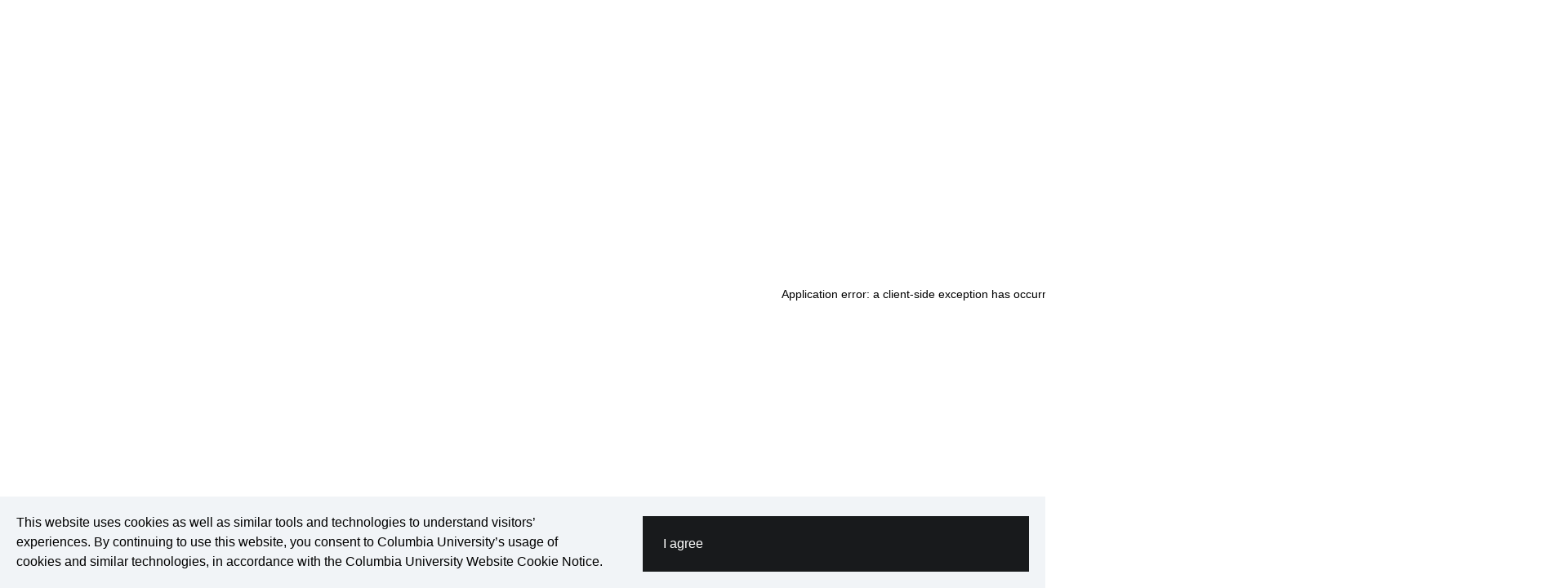

--- FILE ---
content_type: text/html; charset=utf-8
request_url: https://execed.business.columbia.edu/programs/developing-new-business-ventures-online
body_size: 31004
content:
<!DOCTYPE html><html lang="en"><head><meta charSet="utf-8"/><meta name="robots" content="index,follow"/><meta name="description" content="Our program offers an intensive learning experience that focuses on the creation, evaluation, development, and launch readiness of a new business."/><meta property="og:title" content="Developing New Business Ventures | Columbia Business School ExecEd"/><meta property="og:description" content="Our program offers an intensive learning experience that focuses on the creation, evaluation, development, and launch readiness of a new business."/><meta property="og:url" content="https://execed.business.columbia.edu/programs/developing-new-business-ventures-online"/><meta property="og:type" content="website"/><meta property="og:locale" content="en_US"/><meta property="og:site_name" content="Columbia Business School | Executive Education"/><link rel="canonical" href="https://execed.business.columbia.edu/programs/developing-new-business-ventures-online"/><link rel="shortcut icon" href="/favicon.ico"/><meta name="viewport" content="width=device-width, initial-scale=1"/><script type="application/ld+json">{"@context":"https://schema.org/","@type":"ImageObject","contentUrl":"https://cbs-prod-9579db44-78bb-40df-9c2b-5f630c4c0a73.storage.googleapis.com/s3fs-public/styles/wide/public/2023-03/FINAL_CIBE_Plaque_Sample_Rendering_020323_91__3.jpg?itok=4cyFNuyU","caption":"CIBE Certificate Rendering","creator":"CBSEE"}</script><script type="application/ld+json">{"@context":"https://schema.org","@type":"Course","@id":"https://execed.business.columbia.edu/programs/developing-new-business-ventures-online","name":"Developing New Business Ventures (Online): From Ideation to Successful Launch","description":"Our program offers an intensive learning experience that focuses on the creation, evaluation, development, and launch readiness of a new business.","provider":{"@type":"Organization","name":"Columbia Business School Executive Education"},"hasCourseInstance":[{"@id":"https://execed.business.columbia.edu/programs/developing-new-business-ventures-online?i=a0HDn000002VpCWMA0"}]}</script><script type="application/ld+json">{"@context":"https://schema.org","@type":"CourseInstance","@id":"https://execed.business.columbia.edu/programs/developing-new-business-ventures-online?i=a0HDn000002VpCWMA0","name":"Developing New Business Ventures (Online): // to //","courseMode":"online","startDate":null,"endDate":null,"location":"Online","offers":[{"@type":"Offer","price":"1950","priceCurrency":"USD","url":"https://execed.business.columbia.edu/programs/developing-new-business-ventures-online?i=a0HDn000002VpCWMA0","availability":"https://schema.org/InStock"}],"identifier":"a0HDn000002VpCWMA0","course":{"@id":"https://execed.business.columbia.edu/programs/developing-new-business-ventures-online"}}</script><title>Developing New Business Ventures | Columbia Business School ExecEd</title><meta name="description" content="Our program offers an intensive learning experience that focuses on the creation, evaluation, development, and launch readiness of a new business."/><meta property="og:url" content=""/><meta property="og:title" content="Developing New Business Ventures | Columbia Business School ExecEd"/><meta property="og:description" content="Our program offers an intensive learning experience that focuses on the creation, evaluation, development, and launch readiness of a new business."/><meta name="twitter:card" content="summary"/><meta name="next-head-count" content="22"/><link rel="preconnect" href="https://use.typekit.net" crossorigin /><link rel="preload" href="/_next/static/css/8de22ca7f64b1d10.css" as="style"/><link rel="stylesheet" href="/_next/static/css/8de22ca7f64b1d10.css" data-n-g=""/><link rel="preload" href="/_next/static/css/a3382b5e8da21d8b.css" as="style"/><link rel="stylesheet" href="/_next/static/css/a3382b5e8da21d8b.css" data-n-p=""/><link rel="preload" href="/_next/static/css/9b48e165a59c6e4b.css" as="style"/><link rel="stylesheet" href="/_next/static/css/9b48e165a59c6e4b.css" data-n-p=""/><link rel="preload" href="/_next/static/css/483bdd3983e2b884.css" as="style"/><link rel="stylesheet" href="/_next/static/css/483bdd3983e2b884.css" data-n-p=""/><link rel="preload" href="/_next/static/css/4dbf194b0ced82b7.css" as="style"/><link rel="stylesheet" href="/_next/static/css/4dbf194b0ced82b7.css" data-n-p=""/><link rel="preload" href="/_next/static/css/4ea714a040b91b7e.css" as="style"/><link rel="stylesheet" href="/_next/static/css/4ea714a040b91b7e.css" data-n-p=""/><link rel="preload" href="/_next/static/css/dda47de532d7b73f.css" as="style"/><link rel="stylesheet" href="/_next/static/css/dda47de532d7b73f.css" data-n-p=""/><link rel="preload" href="/_next/static/css/c587926c401dc190.css" as="style"/><link rel="stylesheet" href="/_next/static/css/c587926c401dc190.css" data-n-p=""/><link rel="preload" href="/_next/static/css/138697fed9f34951.css" as="style"/><link rel="stylesheet" href="/_next/static/css/138697fed9f34951.css" data-n-p=""/><link rel="preload" href="/_next/static/css/c7c268beb1b45ec9.css" as="style"/><link rel="stylesheet" href="/_next/static/css/c7c268beb1b45ec9.css" data-n-p=""/><link rel="preload" href="/_next/static/css/1dbcc23d912d5c2f.css" as="style"/><link rel="stylesheet" href="/_next/static/css/1dbcc23d912d5c2f.css" data-n-p=""/><link rel="preload" href="/_next/static/css/62a19fc2122795e9.css" as="style"/><link rel="stylesheet" href="/_next/static/css/62a19fc2122795e9.css" data-n-p=""/><link rel="preload" href="/_next/static/css/5d33c1b05439d4c0.css" as="style"/><link rel="stylesheet" href="/_next/static/css/5d33c1b05439d4c0.css" data-n-p=""/><link rel="preload" href="/_next/static/css/ea08bfe8f4a397ef.css" as="style"/><link rel="stylesheet" href="/_next/static/css/ea08bfe8f4a397ef.css" data-n-p=""/><link rel="preload" href="/_next/static/css/45a945a1c73c53fc.css" as="style"/><link rel="stylesheet" href="/_next/static/css/45a945a1c73c53fc.css" data-n-p=""/><noscript data-n-css=""></noscript><script defer="" nomodule="" src="/_next/static/chunks/polyfills-c67a75d1b6f99dc8.js"></script><script src="/_next/static/chunks/webpack-895ebb9ebe87d860.js" defer=""></script><script src="/_next/static/chunks/framework-d314ce1eeda5f368.js" defer=""></script><script src="/_next/static/chunks/main-3e71fcef445093bd.js" defer=""></script><script src="/_next/static/chunks/pages/_app-bb8a27f0cfc3ad13.js" defer=""></script><script src="/_next/static/chunks/97b45f64-a9934ddbbaffb172.js" defer=""></script><script src="/_next/static/chunks/29107295-1c5a8aa4a3e3c509.js" defer=""></script><script src="/_next/static/chunks/4a3ea9cd-dca4399a881f0b3b.js" defer=""></script><script src="/_next/static/chunks/b637e9a5-f828edc948b011b1.js" defer=""></script><script src="/_next/static/chunks/75fc9c18-3b45bafd740987ab.js" defer=""></script><script src="/_next/static/chunks/125-ab5c109d5268e1c5.js" defer=""></script><script src="/_next/static/chunks/3824-ca4577c1e4adc9a1.js" defer=""></script><script src="/_next/static/chunks/1505-60e20cbcd06efa80.js" defer=""></script><script src="/_next/static/chunks/8166-50ba96a0e0030f58.js" defer=""></script><script src="/_next/static/chunks/9772-41a76ade8558a431.js" defer=""></script><script src="/_next/static/chunks/7724-60a509602a08e6bf.js" defer=""></script><script src="/_next/static/chunks/9573-a8173ce3f5e5e44e.js" defer=""></script><script src="/_next/static/chunks/9125-5521e97189185f91.js" defer=""></script><script src="/_next/static/chunks/8620-b1bbace9a371aec0.js" defer=""></script><script src="/_next/static/chunks/7439-672b390c64de2efb.js" defer=""></script><script src="/_next/static/chunks/6711-c9333330a9fb79ce.js" defer=""></script><script src="/_next/static/chunks/4572-25d64dc905e2249d.js" defer=""></script><script src="/_next/static/chunks/6682-b84e73e6b66d60d8.js" defer=""></script><script src="/_next/static/chunks/736-810b465aa47f42d1.js" defer=""></script><script src="/_next/static/chunks/1179-fff6d857cf2d8faf.js" defer=""></script><script src="/_next/static/chunks/pages/programs/%5B...name%5D-8e95683259f1d013.js" defer=""></script><script src="/_next/static/IX2kJEfz-d2iuDU8jBALU/_buildManifest.js" defer=""></script><script src="/_next/static/IX2kJEfz-d2iuDU8jBALU/_ssgManifest.js" defer=""></script><style data-href="https://use.typekit.net/uwc5dga.css">@import url("https://p.typekit.net/p.css?s=1&k=uwc5dga&ht=tk&f=39496.39498.39504.39506&a=2668423&app=typekit&e=css");@font-face{font-family:"neue-haas-grotesk-display";src:url("https://use.typekit.net/af/28f000/00000000000000003b9b2048/27/l?primer=7cdcb44be4a7db8877ffa5c0007b8dd865b3bbc383831fe2ea177f62257a9191&fvd=n5&v=3") format("woff2"),url("https://use.typekit.net/af/28f000/00000000000000003b9b2048/27/d?primer=7cdcb44be4a7db8877ffa5c0007b8dd865b3bbc383831fe2ea177f62257a9191&fvd=n5&v=3") format("woff"),url("https://use.typekit.net/af/28f000/00000000000000003b9b2048/27/a?primer=7cdcb44be4a7db8877ffa5c0007b8dd865b3bbc383831fe2ea177f62257a9191&fvd=n5&v=3") format("opentype");font-display:auto;font-style:normal;font-weight:500;font-stretch:normal}@font-face{font-family:"neue-haas-grotesk-display";src:url("https://use.typekit.net/af/8a200c/00000000000000003b9b204a/27/l?primer=7cdcb44be4a7db8877ffa5c0007b8dd865b3bbc383831fe2ea177f62257a9191&fvd=n6&v=3") format("woff2"),url("https://use.typekit.net/af/8a200c/00000000000000003b9b204a/27/d?primer=7cdcb44be4a7db8877ffa5c0007b8dd865b3bbc383831fe2ea177f62257a9191&fvd=n6&v=3") format("woff"),url("https://use.typekit.net/af/8a200c/00000000000000003b9b204a/27/a?primer=7cdcb44be4a7db8877ffa5c0007b8dd865b3bbc383831fe2ea177f62257a9191&fvd=n6&v=3") format("opentype");font-display:auto;font-style:normal;font-weight:600;font-stretch:normal}@font-face{font-family:"neue-haas-grotesk-text";src:url("https://use.typekit.net/af/1285d2/00000000000000003b9b2050/27/l?primer=7cdcb44be4a7db8877ffa5c0007b8dd865b3bbc383831fe2ea177f62257a9191&fvd=n4&v=3") format("woff2"),url("https://use.typekit.net/af/1285d2/00000000000000003b9b2050/27/d?primer=7cdcb44be4a7db8877ffa5c0007b8dd865b3bbc383831fe2ea177f62257a9191&fvd=n4&v=3") format("woff"),url("https://use.typekit.net/af/1285d2/00000000000000003b9b2050/27/a?primer=7cdcb44be4a7db8877ffa5c0007b8dd865b3bbc383831fe2ea177f62257a9191&fvd=n4&v=3") format("opentype");font-display:auto;font-style:normal;font-weight:400;font-stretch:normal}@font-face{font-family:"neue-haas-grotesk-text";src:url("https://use.typekit.net/af/550c82/00000000000000003b9b2052/27/l?primer=7cdcb44be4a7db8877ffa5c0007b8dd865b3bbc383831fe2ea177f62257a9191&fvd=n5&v=3") format("woff2"),url("https://use.typekit.net/af/550c82/00000000000000003b9b2052/27/d?primer=7cdcb44be4a7db8877ffa5c0007b8dd865b3bbc383831fe2ea177f62257a9191&fvd=n5&v=3") format("woff"),url("https://use.typekit.net/af/550c82/00000000000000003b9b2052/27/a?primer=7cdcb44be4a7db8877ffa5c0007b8dd865b3bbc383831fe2ea177f62257a9191&fvd=n5&v=3") format("opentype");font-display:auto;font-style:normal;font-weight:500;font-stretch:normal}.tk-neue-haas-grotesk-display{font-family:"neue-haas-grotesk-display",sans-serif}.tk-neue-haas-grotesk-text{font-family:"neue-haas-grotesk-text",sans-serif}</style></head><body><div id="__next"><div class="root s-neue-haas-grotesk-text-loaded s-neue-haas-grotesk-display-loaded neue-haas-grotesk-display"><div><div><div class="pageSectionsToHide"><span style="font-size:0"></span><div class="GlobalHeader_wrapper__1MTYe GlobalHeader_relative__YTTZt"><header class="o-global-header" aria-label="Global Header"><div data-behavior="Sticky" class="o-sticky o-sticky--global-header GlobalHeaderInner_overrideHeight__hQpSU" data-sticky-visible="up"><div class="o-sticky__inner"><div class="o-global-header__inner GlobalHeaderInner_paddingOverride__WZP5I"><div class="o-global-header__logo-wrapper"><a href="https://business.columbia.edu/"><svg class="o-global-header__logo GlobalHeaderInner_svg__xaE7v" role="presentation" aria-labelledby="global-header-logo-title global-header-logo-desc"><title id="global-header-logo-title">Columbia Business School logo</title><desc id="global-header-logo-desc">Official Logo of Columbia Business School</desc><use class="icon--logo--lg-default" href="/images/icons.svg#icon--logo--lg-default"></use><use class="icon--logo--lg-inverse" href="/images/icons.svg#icon--logo--lg-inverse"></use><use class="icon--logo--sm-default GlobalHeaderInner_sIcon__wlrew" href="/images/icons.svg#icon--logo--sm-default"></use><use class="icon--logo--sm-default GlobalHeaderInner_xsIcon__SiJ5t" href="/images/icons.svg#icon--logo--lg-default"></use><use class="icon--logo--sm-inverse GlobalHeaderInner_sIcon__wlrew" href="/images/icons.svg#icon--logo--sm-inverse"></use><use class="icon--logo--sm-inverse GlobalHeaderInner_xsIcon__SiJ5t" href="/images/icons.svg#icon--logo--lg-inverse"></use></svg></a></div><nav class="o-global-header__actions" aria-label="Main Navigation"><ul class="o-global-header__links GlobalHeaderInner_list__tm5aX"><li><a href="/auth/login"><span class="GlobalHeaderInner_hideOnMobile__lhWTS">Login</span><span class="a-icon  a-link-strong__icon GlobalHeaderInner_icon__B8CT5"><svg style="margin-left:5px" class="icon--arrow--md-right" role="presentation"><title>Login Icon</title><desc>Icon for logging in</desc><use href="/images/log-in.svg#login"></use></svg></span></a></li><li><a href="/cart"><span class="GlobalHeaderInner_hideOnMobile__lhWTS">My App Cart (<!-- -->0<!-- -->)</span><span class="a-icon  a-link-strong__icon GlobalHeaderInner_icon__B8CT5"><svg style="margin-left:5px" class="icon--arrow--md-right icon" role="presentation"><title>Cart Icon</title><desc>Icon of a shopping cart</desc><use href="/images/action--cart.svg#cart"></use></svg></span></a></li></ul><div class=""><div><a href="#globalSearch"><button value="#global-menu" class="o-global-header__search" data-behavior="PanelTrigger"><span class="a-icon "><svg class="icon--action--search icon" role="presentation" aria-labelledby="global-search-title global-search-description"><title id="global-search-title">Search</title><use href="/images/icons.svg#icon--action--search"></use></svg></span></button></a></div></div><div class="NavPanel_overrideDisplay__b9au4 o-global-header__burger"><div><a href="#globalNav"><button value="#global-menu" class="o-global-header__burger"><span class="a-icon "><svg class="icon--action--hamburger icon NavPanel_overrideDisplay__b9au4" role="presentation" style="margin-left:5px" aria-labelledby="global-burger-title global-burger-description"><title id="global-burger-title">Menu</title><use href="/images/icons.svg#icon--action--hamburger"></use></svg></span></button></a></div></div></nav></div></div></div></header></div><div class="GlobalHeader_default__7FjTm"><header class="o-global-header" aria-label="Global Header"><div data-behavior="Sticky" class="o-sticky o-sticky--global-header GlobalHeaderInner_overrideHeight__hQpSU" data-sticky-visible="up"><div class="o-sticky__inner"><div class="o-global-header__inner GlobalHeaderInner_paddingOverride__WZP5I"><div class="o-global-header__logo-wrapper"><a href="https://business.columbia.edu/"><img alt="Columbia Business School Logo" src="/images/cbs-header-logo.svg" class="GlobalHeaderInner_stickyLogo__Vatt_"/></a></div><nav class="o-global-header__actions" aria-label="Main Navigation"><ul class="o-global-header__links GlobalHeaderInner_list__tm5aX GlobalHeaderInner_singleRow__s8Vf_"><li><a href="/auth/login"><span class="GlobalHeaderInner_hideOnMobile__lhWTS">Login</span><span class="a-icon  a-link-strong__icon GlobalHeaderInner_icon__B8CT5"><svg style="margin-left:5px" class="icon--arrow--md-right" role="presentation"><title>Login Icon</title><desc>Icon for logging in</desc><use href="/images/log-in.svg#login"></use></svg></span></a></li><li><a href="/cart"><span class="GlobalHeaderInner_hideOnMobile__lhWTS">My App Cart (<!-- -->0<!-- -->)</span><span class="a-icon  a-link-strong__icon GlobalHeaderInner_icon__B8CT5"><svg style="margin-left:5px" class="icon--arrow--md-right icon" role="presentation"><title>Cart Icon</title><desc>Icon of a shopping cart</desc><use href="/images/action--cart.svg#cart"></use></svg></span></a></li></ul><div class=""><div><a href="#globalSearchSticky"><button value="#global-menu" class="o-global-header__search" data-behavior="PanelTrigger"><span class="a-icon "><svg class="icon--action--search icon" role="presentation" aria-labelledby="global-search-title-sticky global-search-description-sticky"><title id="global-search-title-sticky">Search</title><use href="/images/icons.svg#icon--action--search"></use></svg></span></button></a></div></div><div class="NavPanel_overrideDisplay__b9au4 o-global-header__burger"><div><a href="#globalNavSticky"><button value="#global-menu" class="o-global-header__burger"><span class="a-icon "><svg class="icon--action--hamburger icon NavPanel_overrideDisplay__b9au4" role="presentation" style="margin-left:5px" aria-labelledby="global-burger-title global-burger-description-sticky"><title id="global-burger-title-sticky">Menu</title><use href="/images/icons.svg#icon--action--hamburger"></use></svg></span></button></a></div></div></nav></div></div></div></header></div></div><div class="pageSectionsToHide"><span style="font-size:0"></span><div class="o-global-header PageNavMenu_default__9h8cT" id="sticky-header"><div class="o-sticky PageNavMenu_detailHeaderBorder__uU_yN" data-behavior="Sticky" data-sticky-visible="up,down"><div class="o-sticky__inner PageNavMenu_borderify__T8AVw" data-sticky-inner=""><div class="o-global-header"><nav aria-label="Executive Education Menu" class="m-section-nav m-section-nav--detail PageNavMenu_mSectionNavOverride__6Qz4F" data-behavior="Toggle" data-toggle-trap="true" data-toggle-media="small-" data-toggle-dismissable="true" data-toggle-open-class="m-section-nav--open"><a href="/"><span class="PageNavMenu_noWrap__NXC6y PageNavMenu_linkDarkColorFix__oGKFN">Executive Education</span></a><button title="Executive Education" class="m-section-nav__section PageNavMenu_buttonStyleFix__gHV8b" data-toggle-trigger="" aria-expanded="false"><span class="PageNavMenu_headerIcon__GyKoe Icon_container__dSDna"><svg class="Icon_icon__QfSMz icon--action--md-plus" role="presentation"><title>action--md-plus Icon</title><desc>Icon of <!-- -->action--md-plus</desc><use href="/images/icons.svg#icon--action--md-plus"></use></svg></span></button><ul id="section-nav-links-Executive-Education" class="m-section-nav__links PageNavMenu_listContainer__f8Aos" data-toggle-content="" data-behavior="TruncatedList" data-truncatedlist-media="medium+"><li class="PageNavMenu_childContainer__CyVKG PageNavMenu_heightControl__nfNSr" style="max-height:undefinedpx"><div class="PageNavMenu_row__2wR44"><a href="/all-programs" class="PageNavMenu_navItem__w43hz PageNavMenu_myA__jOKqJ">Program Finder</a></div></li><li class="PageNavMenu_childContainer__CyVKG PageNavMenu_heightControl__nfNSr" style="max-height:undefinedpx"><div class="PageNavMenu_row__2wR44"><span class="PageNavMenu_navItem__w43hz">For Organizations</span><span class="PageNavMenu_iconMore__a33wf Icon_container__dSDna"><svg class="Icon_icon__QfSMz icon--action--md-plus" role="presentation"><title>action--md-plus Icon</title><desc>Icon of <!-- -->action--md-plus</desc><use href="/images/icons.svg#icon--action--md-plus"></use></svg></span></div><ul class="SubMenu_fadeIn__sqFMI SubMenu_outermostUlMoreMenuChildContainer__l6SQU SubMenu_displayNone__g20FK"><li class="SubMenu_heightControl__Rmmt9 SubMenu_liMoreMenuChildContainer__7sKvZ" style="max-height:undefinedpx"><div class="SubMenu_row__EnY4_"><a href="/welcome-executive-education-columbia-business-school" class="SubMenu_navItem__66PTX">– About Open &amp; Custom Solutions</a></div></li><li class="SubMenu_heightControl__Rmmt9 SubMenu_liMoreMenuChildContainer__7sKvZ" style="max-height:undefinedpx"><div class="SubMenu_row__EnY4_ undefined"><a href="/open-enrollment-programs-organizations" class="SubMenu_navItem__66PTX">– Open Program Solutions</a></div></li><li class="SubMenu_heightControl__Rmmt9 SubMenu_liMoreMenuChildContainer__7sKvZ" style="max-height:undefinedpx"><div class="SubMenu_row__EnY4_ undefined"><a href="/programs-for-organizations" class="SubMenu_navItem__66PTX">– Custom Programs</a></div></li></ul></li><li class="PageNavMenu_childContainer__CyVKG PageNavMenu_heightControl__nfNSr" style="max-height:undefinedpx"><div class="PageNavMenu_row__2wR44"><span class="PageNavMenu_navItem__w43hz">For Individuals</span><span class="PageNavMenu_iconMore__a33wf Icon_container__dSDna"><svg class="Icon_icon__QfSMz icon--action--md-plus" role="presentation"><title>action--md-plus Icon</title><desc>Icon of <!-- -->action--md-plus</desc><use href="/images/icons.svg#icon--action--md-plus"></use></svg></span></div><ul class="SubMenu_fadeIn__sqFMI SubMenu_outermostUlMoreMenuChildContainer__l6SQU SubMenu_displayNone__g20FK"><li class="SubMenu_heightControl__Rmmt9 SubMenu_liMoreMenuChildContainer__7sKvZ" style="max-height:undefinedpx"><div class="SubMenu_row__EnY4_ undefined"><a href="/corporate-governance-programs" class="SubMenu_navItem__66PTX">– Corporate Governance</a></div></li><li class="SubMenu_heightControl__Rmmt9 SubMenu_liMoreMenuChildContainer__7sKvZ" style="max-height:undefinedpx"><div class="SubMenu_row__EnY4_ undefined"><a href="/general-management-programs" class="SubMenu_navItem__66PTX">– General Management</a></div></li><li class="SubMenu_heightControl__Rmmt9 SubMenu_liMoreMenuChildContainer__7sKvZ" style="max-height:undefinedpx"><div class="SubMenu_row__EnY4_ undefined"><a href="/leadership-programs" class="SubMenu_navItem__66PTX">– Leadership</a></div></li><li class="SubMenu_heightControl__Rmmt9 SubMenu_liMoreMenuChildContainer__7sKvZ" style="max-height:undefinedpx"><div class="SubMenu_row__EnY4_ undefined"><a href="/finance-investing-programs" class="SubMenu_navItem__66PTX">– Finance and Investing</a></div></li><li class="SubMenu_heightControl__Rmmt9 SubMenu_liMoreMenuChildContainer__7sKvZ" style="max-height:undefinedpx"><div class="SubMenu_row__EnY4_ undefined"><a href="/strategy-innovation-programs" class="SubMenu_navItem__66PTX">– Strategy and Innovation</a></div></li><li class="SubMenu_heightControl__Rmmt9 SubMenu_liMoreMenuChildContainer__7sKvZ" style="max-height:undefinedpx"><div class="SubMenu_row__EnY4_ undefined"><a href="/marketing-programs" class="SubMenu_navItem__66PTX">– Marketing</a></div></li><li class="SubMenu_heightControl__Rmmt9 SubMenu_liMoreMenuChildContainer__7sKvZ" style="max-height:undefinedpx"><div class="SubMenu_row__EnY4_ undefined"><a href="/negotiation-decision-making-programs" class="SubMenu_navItem__66PTX">– Negotiation and Decision Making</a></div></li><li class="SubMenu_heightControl__Rmmt9 SubMenu_liMoreMenuChildContainer__7sKvZ" style="max-height:undefinedpx"><div class="SubMenu_row__EnY4_ undefined"><a href="/digital-business-programs" class="SubMenu_navItem__66PTX">– Digital Business</a></div></li><li class="SubMenu_heightControl__Rmmt9 SubMenu_liMoreMenuChildContainer__7sKvZ" style="max-height:undefinedpx"><div class="SubMenu_row__EnY4_"><a href="/executive-online-programs" class="SubMenu_navItem__66PTX">– Online Learning</a></div></li><li class="SubMenu_heightControl__Rmmt9 SubMenu_liMoreMenuChildContainer__7sKvZ" style="max-height:undefinedpx"><div class="SubMenu_row__EnY4_"><a href="/partner-programs" class="SubMenu_navItem__66PTX">– Partner Programs</a></div></li><li class="SubMenu_heightControl__Rmmt9 SubMenu_liMoreMenuChildContainer__7sKvZ" style="max-height:undefinedpx"><div class="SubMenu_row__EnY4_"><a href="/certificates" class="SubMenu_navItem__66PTX">– Certificate</a></div></li></ul></li><li class="PageNavMenu_childContainer__CyVKG PageNavMenu_heightControl__nfNSr" style="max-height:undefinedpx"><div class="PageNavMenu_row__2wR44"><span class="PageNavMenu_navItem__w43hz">International Locations</span><span class="PageNavMenu_iconMore__a33wf Icon_container__dSDna"><svg class="Icon_icon__QfSMz icon--action--md-plus" role="presentation"><title>action--md-plus Icon</title><desc>Icon of <!-- -->action--md-plus</desc><use href="/images/icons.svg#icon--action--md-plus"></use></svg></span></div><ul class="SubMenu_fadeIn__sqFMI SubMenu_outermostUlMoreMenuChildContainer__l6SQU SubMenu_displayNone__g20FK"><li class="SubMenu_heightControl__Rmmt9 SubMenu_liMoreMenuChildContainer__7sKvZ" style="max-height:undefinedpx"><div class="SubMenu_row__EnY4_ undefined"><a href="/paris" class="SubMenu_navItem__66PTX">– Paris</a></div></li><li class="SubMenu_heightControl__Rmmt9 SubMenu_liMoreMenuChildContainer__7sKvZ" style="max-height:undefinedpx"><div class="SubMenu_row__EnY4_ undefined"><a href="/dubai" class="SubMenu_navItem__66PTX">– Dubai</a></div></li><li class="SubMenu_heightControl__Rmmt9 SubMenu_liMoreMenuChildContainer__7sKvZ" style="max-height:undefinedpx"><div class="SubMenu_row__EnY4_ undefined"><a href="/new-york-city" class="SubMenu_navItem__66PTX">– New York City</a></div></li><li class="SubMenu_heightControl__Rmmt9 SubMenu_liMoreMenuChildContainer__7sKvZ" style="max-height:undefinedpx"><div class="SubMenu_row__EnY4_"><a href="/programs/global-chairmen-and-presidents-program" class="SubMenu_navItem__66PTX">– Asia</a></div></li><li class="SubMenu_heightControl__Rmmt9 SubMenu_liMoreMenuChildContainer__7sKvZ" style="max-height:undefinedpx"><div class="SubMenu_row__EnY4_"><a href="/locations" class="SubMenu_navItem__66PTX">– All Locations</a></div></li></ul></li><li class="PageNavMenu_childContainer__CyVKG PageNavMenu_heightControl__nfNSr" style="max-height:undefinedpx"><div class="PageNavMenu_row__2wR44"><a href="/executive-webinars" class="PageNavMenu_navItem__w43hz PageNavMenu_myA__jOKqJ">Webinars</a></div></li><li class="PageNavMenu_childContainer__CyVKG PageNavMenu_heightControl__nfNSr" style="max-height:undefinedpx"><div class="PageNavMenu_row__2wR44"><a href="/spotlight-on-the-future-of-business" class="PageNavMenu_navItem__w43hz PageNavMenu_myA__jOKqJ">Spotlight</a></div></li><li class="PageNavMenu_childContainer__CyVKG PageNavMenu_heightControl__nfNSr" style="max-height:undefinedpx"><div class="PageNavMenu_row__2wR44"><a href="/about" class="PageNavMenu_navItem__w43hz PageNavMenu_myA__jOKqJ">About</a></div></li></ul></nav><div class="PageNavMenu_printHr__uKofS"></div></div></div></div></div></div></div><main id="content"><span style="font-size:0"></span><header class="m-detail-header m-detail-header--contrast  m-detail-header--terms"><div class="m-detail-header__inner"><div class="m-detail-header__main"><h1 class="m-detail-header__title">Developing New Business Ventures (Online): From Ideation to Successful Launch<div style="padding-top:10px"></div></h1><div class="m-detail-header__share"><ul class="m-share"><li><div class="m-share__item"><button networkName="facebook" class="react-share__ShareButton" style="background-color:transparent;border:none;padding:0;font:inherit;color:inherit;cursor:pointer"><span class="a-icon "><svg class="icon--social--facebook icon" role="presentation" aria-labelledby="share-facebook-title "><title id="share-facebook-title">Share on Facebook</title><use href="/images/icons.svg#icon--social--facebook"></use></svg></span></button></div></li><li><div class="m-share__item"><button networkName="twitter" class="react-share__ShareButton" style="background-color:transparent;border:none;padding:0;font:inherit;color:inherit;cursor:pointer"><span class="a-icon "><svg class="icon--social--twitter icon" role="presentation" aria-labelledby="share-twitter-title "><title id="share-twitter-title">Share on Twitter</title><use href="/images/icons.svg#icon--social--twitter"></use></svg></span></button></div></li><li><div class="m-share__item"><button networkName="linkedin" class="react-share__ShareButton" style="background-color:transparent;border:none;padding:0;font:inherit;color:inherit;cursor:pointer"><span class="a-icon "><svg class="icon--social--linkedin icon" role="img" aria-labelledby="share-linkedin-title "><title id="share-linkedin-title">Share on LinkedIn</title><use href="/images/icons.svg#icon--social--linkedin"></use></svg></span></button></div></li><li><div class="m-share__item"><button networkName="email" class="react-share__ShareButton" style="background-color:transparent;border:none;padding:0;font:inherit;color:inherit;cursor:pointer"><span class="a-icon"><svg class="icon--social--email icon" role="presentation" aria-labelledby="share-email-title "><title id="share-email-title">Share via Email</title><use href="/images/icons.svg#icon--social--email"></use></svg></span></button></div></li></ul></div><div class="m-detail-header__terms ProgramDetailHero_headerMargin__27smn pageSectionsToHide"><div class="a-full-bleed-scroll a-full-bleed-scroll--space"><div class="ProgramDetailCart_container__UCnRj"><div class="ProgramDetailCartIterations_container__DsP_q ProgramDetailCartIterations_gridSansLoadMore__C4QQe"><form class="ProgramDetailCartIterations_iterationContainer__8ihmn"><div class="ProgramDetailCartIterations_grid___KPlV"><div class="m-bool-input ProgramDetailCartIterations_firstRadio___Bqm_"><input class="m-bool-input__input" id="iteration-a0HDn000002VpCWMA0" type="radio" name="iteration" checked="" value="a0HDn000002VpCWMA0"/><span class="m-bool-input__status ProgramDetailCartIterations_borderFix__IgovY"></span><label for="iteration-a0HDn000002VpCWMA0" class="ProgramDetailCartIterations_selectLabel__unjYU">Select</label></div><dl class="ProgramDetailCartIterations_date__RW4o5"><dt class="m-term-list__term ProgramDetailCartIterations_iterationHeadings__46jnQ">Dates</dt><dd>To be announced</dd></dl><dl class="ProgramDetailCartIterations_cost__uh208"><dt class="m-term-list__term ProgramDetailCartIterations_iterationHeadings__46jnQ">Cost</dt><dd>$<!-- -->1,950</dd></dl><dl class="ProgramDetailCartIterations_credits__b5h7G"><dt class="m-term-list__term ProgramDetailCartIterations_iterationHeadings__46jnQ">CIBE Credits</dt><dd>2</dd></dl><dl class="ProgramDetailCartIterations_format__e3t6l"><dt class="m-term-list__term ProgramDetailCartIterations_iterationHeadings__46jnQ">Format</dt><dd>Online</dd></dl><dl class="ProgramDetailCartIterations_location__xl9X2"><dt class="m-term-list__term ProgramDetailCartIterations_iterationHeadings__46jnQ">Location</dt><dd>Online</dd></dl></div></form></div><div class="ProgramDetailCart_buttonContainer__ccMm4"><div class="ProgramDetailCartButtons_hide__K7nMk ProgramDetailCartButtons_showOnDesktop__6af8u ProgramDetailCartButtons_showOnMobile__OEvDX"><div class=""><div><a href="#downloadBrochure"><button class="action--download a-btn a-btn--secondary">Download Brochure<span class="a-icon a-btn__icon"><svg class="icon--action--download icon" role="presentation"><use href="/images/icons.svg#icon--action--download"></use></svg></span></button></a></div></div></div><div class="ProgramDetailCartButtons_hide__K7nMk ProgramDetailCartButtons_showOnDesktop__6af8u ProgramDetailCartButtons_showOnMobile__OEvDX"><div><a href="#programContactUs"><button class="action--download a-btn a-btn--secondary">Contact Us<span class="a-icon a-btn__icon"><svg class="icon--action--download icon" role="presentation"><use href="/images/icons.svg#icon--action--subscribe"></use></svg></span></button></a></div></div></div><div class="ProgramDetailCart_term__wZ1w_ ProgramDetailCart_requirements___Vl7z"><dl><dt class="m-term-list__term">Requirements</dt><dd class="m-term-list__value">This program is suitable for attendees at all executive levels.</dd></dl></div></div></div></div></div></div></header><div class="StickyProgramDetailCart_outerContainer__yh3Pa"><div class="StickyProgramDetailCart_container__VQfNt StickyProgramDetailCart_hide__eFKv4"><div class="StickyProgramDetailCart_heading__ULRE7 StickyProgramDetailCart_headingHr__lNfZ_"><div class="StickyProgramDetailCart_iconWrapper__noWpL"><span class="Icon_container__dSDna"><svg class="Icon_icon__QfSMz icon--arrow--carrot-right" role="presentation"><title>arrow--carrot-right Icon</title><desc>Icon of <!-- -->arrow--carrot-right</desc><use href="/images/icons.svg#icon--arrow--carrot-right"></use></svg></span></div><h2 class="m-detail-header__title StickyProgramDetailCart_mobileMargin__myE_O">Developing New Business Ventures (Online): From Ideation to Successful Launch</h2><hr/></div><div class="StickyProgramDetailCart_buttonContainer__YcAg6"><div class="StickyProgramDetailCart_stickyProgramDetailCartButtons__WMwwh StickyProgramDetailCart_hideBtn__X6yVL StickyProgramDetailCart_flexEndButtonContainer__DfY8O"><div class="ProgramDetailCartButtons_hide__K7nMk ProgramDetailCartButtons_showOnDesktop__6af8u ProgramDetailCartButtons_showOnMobile__OEvDX"><div class=""><div><a href="#downloadBrochureSticky"><button class="action--download a-btn a-btn--secondary">Download Brochure<span class="a-icon a-btn__icon"><svg class="icon--action--download icon" role="presentation"><use href="/images/icons.svg#icon--action--download"></use></svg></span></button></a></div></div></div></div></div><div class="StickyProgramDetailCart_iterationsContainer__Pf9B_ undefined"><div class="ProgramDetailCartIterations_container__DsP_q StickyProgramDetailCart_iterations__hzC34 ProgramDetailCartIterations_gridSansLoadMore__C4QQe"><form class="ProgramDetailCartIterations_iterationContainer__8ihmn"><div class="ProgramDetailCartIterations_grid___KPlV"><div class="m-bool-input ProgramDetailCartIterations_firstRadio___Bqm_"><input class="m-bool-input__input" id="iteration-a0HDn000002VpCWMA0" type="radio" name="iteration" checked="" value="a0HDn000002VpCWMA0"/><span class="m-bool-input__status ProgramDetailCartIterations_borderFix__IgovY"></span><label for="iteration-a0HDn000002VpCWMA0" class="ProgramDetailCartIterations_selectLabel__unjYU">Select</label></div><dl class="ProgramDetailCartIterations_date__RW4o5"><dt class="m-term-list__term ProgramDetailCartIterations_iterationHeadings__46jnQ">Dates</dt><dd>To be announced</dd></dl><dl class="ProgramDetailCartIterations_cost__uh208"><dt class="m-term-list__term ProgramDetailCartIterations_iterationHeadings__46jnQ">Cost</dt><dd>$<!-- -->1,950</dd></dl><dl class="ProgramDetailCartIterations_credits__b5h7G"><dt class="m-term-list__term ProgramDetailCartIterations_iterationHeadings__46jnQ">CIBE Credits</dt><dd>2</dd></dl><dl class="ProgramDetailCartIterations_format__e3t6l"><dt class="m-term-list__term ProgramDetailCartIterations_iterationHeadings__46jnQ">Format</dt><dd>Online</dd></dl><dl class="ProgramDetailCartIterations_location__xl9X2"><dt class="m-term-list__term ProgramDetailCartIterations_iterationHeadings__46jnQ">Location</dt><dd>Online</dd></dl></div></form></div></div></div></div><section class="o-detail  o-detail--sticky  BasicPageWithSidebarNav_section__aPlGT"><div class="o-detail__nav BasicPageWithSidebarNav_divSideBar__GNq9z"><nav aria-label="Detail Navigation" class="m-detail-nav"><ul><li><a href="#overview" class="m-detail-nav__item BasicPageWithSidebarNav_externalLink__ahv1B">Overview</a></li><li><a href="#impact" class="m-detail-nav__item BasicPageWithSidebarNav_externalLink__ahv1B">Impact</a></li><li><a href="#program-structure" class="m-detail-nav__item BasicPageWithSidebarNav_externalLink__ahv1B">Program Structure</a></li><li><a href="#participant-profile" class="m-detail-nav__item BasicPageWithSidebarNav_externalLink__ahv1B">Participant Profile</a></li><li><a href="#faculty" class="m-detail-nav__item BasicPageWithSidebarNav_externalLink__ahv1B">Faculty</a></li><li><a href="#faq" class="m-detail-nav__item BasicPageWithSidebarNav_externalLink__ahv1B">FAQ</a></li><li><a href="#related-programs" class="m-detail-nav__item BasicPageWithSidebarNav_externalLink__ahv1B">More Strategy &amp; Innovation Programs</a></li></ul></nav></div><div class="o-detail__main BasicPageWithSidebarNav_scrollMargin__Kihs6 BasicPageWithSidebarNav_divPageFull__ZNesy pageSectionsToHide" id="basicPageWithSidebarNav"><div class="o-page-section PageSection_paddingFix___97HQ o-page-section--top" id="overview"><header class="o-page-section__header"><h2>Overview</h2></header><div class="o-page-section__main"><div class="o-page-section__content o-page-section__content--text m-rich-text o-page-section__content--text-single-col PageSectionText_linkContainer__JatJN PageSectionText_table__1RIoW PageSectionText_paddingFix__W5i1H PageSectionText_content__XoxYV" id="o-page-section__1461"><p>The nine-week<strong> Developing New Business Ventures: From Ideation to Successful Launch (Online) program </strong>—&nbsp;comprised of four live and four self-directed modules —&nbsp;offers an intensive learning experience that focuses on the creation, evaluation, development, and launch readiness of a new business or social enterprise. Program participants learn from world-renowned faculty and tap into the expertise of the University's vibrant entrepreneurial community.</p><p>Each participant enters the program with a preliminary venture idea that they would like to work on. Using a proprietary sequence of eight modules, the program leverages associated work assignments to support the development of the new venture. Participants learn how to assess the industry and market attractiveness for their venture idea, form competitive strategies, develop minimum viable products and services, prioritize customer acquisition strategies for early traction, and generate full financial statements.</p><p>Throughout the program, participants refine their venture’s hypothesized business model based on instructor, peer, and customer feedback. They leave the program fully equipped with the tools and frameworks required to create and launch their new startup.</p></div><div class="o-listing-rows__item FacultyPerspective_borderTopLight__bLkUq"><div class="FacultyPerspective_container__5ftpz"><div class="FacultyPerspective_quoteContainer__z1u_r m-featured-quote"><blockquote class="FacultyPerspective_quote__lN0Hz"><p>“<!-- -->Do you have a new business or social enterprise idea? This program helps you develop a comprehensive venture plan while strengthening your entrepreneurial thinking through a blend of cutting-edge theory and practice in startup design, entrepreneurship, innovation, and leadership.<!-- -->”</p></blockquote><div class=""><h3 class="m-small-profile__title">Jack McGourty</h3><span class="m-small-profile__intro">Faculty Director</span></div></div><div></div></div></div></div></div><div class="o-page-section PageSection_paddingFix___97HQ" id="impact"><header class="o-page-section__header"><h2>Impact</h2></header><div class="o-page-section__main"><div class="o-page-section__content o-page-section__content--text m-rich-text o-page-section__content--text-single-col PageSectionText_linkContainer__JatJN PageSectionText_table__1RIoW PageSectionText_paddingFix__W5i1H PageSectionText_content__XoxYV" id="o-page-section__1464"><p>Participants will walk away with in-depth knowledge of:</p>

<ul>
	<li>Common challenges faced by entrepreneurs as they build a new venture</li>
	<li>How to best frame a venture opportunity</li>
	<li>How to develop a business model to test their assumptions about product offerings and market demand</li>
	<li>How to define their early-target customer and engage in effective customer discovery</li>
	<li>How to assess the current market and position their product offerings for competitive advantage</li>
	<li>Agile ways to develop new products or services that will gain market traction quickly</li>
	<li>Current approaches for cost-effective customer acquisition and retention</li>
	<li>How to build credible financials based on reasonable, benchmarked assumptions</li>
	<li>Critical metrics to measure and monitor new venture success</li>
	<li>How to build the right team and culture for a successful launch and early-stage growth</li>
</ul>

<p>&nbsp;</p>
</div></div></div><div class="o-page-section PageSection_paddingFix___97HQ" id="program-structure"><header class="o-page-section__header"><h2>Program Structure</h2></header><div class="o-page-section__main"><div class="o-page-section__content o-page-section__content--text m-rich-text o-page-section__content--text-single-col PageSectionText_linkContainer__JatJN PageSectionText_table__1RIoW PageSectionText_paddingFix__W5i1H PageSectionText_content__XoxYV" id="o-page-section__1466"><p>Through interactive live lectures with faculty, self-directed modules, and hands-on assignments, participants learn the core elements of venture creation and planning in a specially sequenced modular format. Each module provides the participant with the knowledge and tools required to develop a comprehensive new venture plan.</p><p>At each stage, participants are exposed to critical terms, tools that support research and decision-making, and explanations of how each major planning activity fits into the new venture creation process. Participants respond to a series of venture questions and exercises, which guide each module through the planning process in a self-directed manner.</p><p>Modules include:</p><ul><li><strong>Your Idea</strong>: Articulating the problem to be solved and the potential benefit to the customer</li><li><strong>Your Business Model</strong>: Developing an initial business model to support early assumption testing and validation</li><li><strong>Your Customer</strong>: Testing your assumptions about the alignment between your product offering and targeted customers through customer interviews and surveys</li><li><strong>Your Market</strong>: Synthesizing the unique benefits of new offerings and positioning against the competition in the marketplace</li><li><strong>Your Product</strong>: Designing minimal viable products to quickly test customer acceptance</li><li><strong>Your Brand</strong>: Creating an integrated marketing and brand strategy for early traction</li><li><strong>Your Financial Plan</strong>: Identifying revenue sources while minimizing cost factors with a focus on break-even and cash management</li><li><strong>Your Launch</strong>: Selecting team members with the right mix of knowledge and skills and creating a culture for sustained growth</li></ul><p>The estimated weekly time commitment is 2-4 hours.</p></div></div></div><div class="o-page-section PageSection_paddingFix___97HQ" id="testimonials"><div class="o-page-section__main"><div class="o-page-section__main QuoteCarousel_container__ZlBp7" id="testimonial"><div class="o-page-section__content o-page-section__content--quotes"><section class="o-quote-carousel is-ticking" data-behavior="Carousel" data-carousel-infinite="false"><div class="o-quote-carousel__inner"><div class="o-quote-carousel__items"><div class="o-quote-carousel__item is-active"><div class="m-featured-quote"><blockquote class="m-featured-quote__quote"><div class="Quote_uiFix__OK4EJ"></div><p>“<!-- -->The course helped me understand and work on what is required to start a successful and sustainable business. It comprises every aspect which is needed and gives great guidance, delivered by a world-class faculty.<!-- -->”</p></blockquote><div class="m-featured-quote__author"><div class="m-small-profile"><div class="m-small-profile__inner"><div class="m-small-profile__image"><div class="a-image a-image--1:1"><picture><img class="a-image__img" loading="lazy" src="https://cbs-prod-9579db44-78bb-40df-9c2b-5f630c4c0a73.storage.googleapis.com/s3fs-public/styles/thumbnail/public/2021-10/hermes_blue_12.jpg?itok=885eXpMH" alt="Claus Brauner" width="375" height="375"/></picture></div></div><div class="m-small-profile__main"><h3 class="m-small-profile__title">Claus Brauner</h3><span class="m-small-profile__intro">Senior HR BP at Allianz SE</span></div></div></div></div></div></div><div class="o-quote-carousel__item"><div class="m-featured-quote"><blockquote class="m-featured-quote__quote"><div class="Quote_uiFix__OK4EJ"></div><p>“<!-- -->The program is complete — it takes you from the idea to timeline to launch. I am also impressed by the professor&#x27;s video feedback. He took time to read the decks and give precise insight.<!-- -->”</p></blockquote><div class="m-featured-quote__author"><div class="m-small-profile"><div class="m-small-profile__inner"><div class="m-small-profile__image"><div class="a-image a-image--1:1"><picture><img class="a-image__img" loading="lazy" src="https://cbs-prod-9579db44-78bb-40df-9c2b-5f630c4c0a73.storage.googleapis.com/s3fs-public/styles/thumbnail/public/2021-10/hermes_blue_13.jpg?itok=AYenBYNB" alt="Martin Labrecque" width="375" height="375"/></picture></div></div><div class="m-small-profile__main"><h3 class="m-small-profile__title">Martin Labrecque</h3><span class="m-small-profile__intro">Managing Director, Senior Relations Management at Desjardins Capital Markets</span></div></div></div></div></div></div><div class="o-quote-carousel__item"><div class="m-featured-quote"><blockquote class="m-featured-quote__quote"><div class="Quote_uiFix__OK4EJ"></div><p>“<!-- -->The program really helped me better structure my business idea and bring it from idea to a plan. I very much appreciated the personal/individual feedback of [faculty director] Jack McGourty, which gave me additional impulses to challenge some aspects of my idea.<!-- -->”</p></blockquote><div class="m-featured-quote__author"><div class="m-small-profile"><div class="m-small-profile__inner"><div class="m-small-profile__image"><div class="a-image a-image--1:1"><picture><img class="a-image__img" loading="lazy" src="https://cbs-prod-9579db44-78bb-40df-9c2b-5f630c4c0a73.storage.googleapis.com/s3fs-public/styles/thumbnail/public/2021-10/hermes_blue_14.jpg?itok=_DJm2HIV" alt="Benno Leuenberger" width="375" height="375"/></picture></div></div><div class="m-small-profile__main"><h3 class="m-small-profile__title">Benno Leuenberger</h3><span class="m-small-profile__intro">Founder, CEO of akksel</span></div></div></div></div></div></div></div><nav class="o-quote-carousel__pagination QuoteCarousel_container__ZlBp7" aria-label="Testimonials Navigation"><span class="o-quote-carousel__pagination-label" data-carousel-counter="">1<!-- --> / <!-- -->3</span><ul class="m-carousel-buttons"><li><a href="/" aria-label="Previous" class="is-disabled"><span class="a-icon "><svg class="icon--arrow--md-circle-left icon" role="presentation"><use href="/images/icons.svg#icon--arrow--md-circle-left"></use></svg></span></a></li><li><a href="/" data-carousel-move="1" aria-label="Next" class=""><span class="a-icon "><svg class="icon--arrow--md-circle-right icon" role="presentation"><use href="/images/icons.svg#icon--arrow--md-circle-right"></use></svg></span></a></li></ul></nav></div></section></div></div></div></div><div class="o-page-section PageSection_paddingFix___97HQ" id="participant-profile"><header class="o-page-section__header"><h2>Participant Profile</h2></header><div class="o-page-section__main"><div class="o-page-section__content o-page-section__content--text m-rich-text o-page-section__content--text-single-col PageSectionText_linkContainer__JatJN PageSectionText_table__1RIoW PageSectionText_paddingFix__W5i1H PageSectionText_content__XoxYV" id="o-page-section__1670"><p>The <strong>Developing New Business Ventures </strong>program is tailored for professionals and teams ready to transform innovative ideas into thriving new ventures. Whether you’re launching a standalone startup, creating an internal corporate initiative, or developing a social enterprise, this program equips you with the skills to succeed.</p>

<p><b>This program is ideal for:</b></p>

<ul>
	<li><b>Aspiring Entrepreneurs:</b> Individuals with a bold business or nonprofit idea, looking for structured guidance to bring their vision to life.</li>
	<li><b>Corporate Innovators:</b> Senior professionals and leaders tasked with driving innovation or launching new products and services within their organizations.</li>
	<li><b>Startup Founders:</b> Entrepreneurs at early stages who want to refine their business models, validate assumptions, and scale efficiently.</li>
	<li><b>Venture Teams:</b> Teams from organizations or startups that want to collaborate on developing a business plan, validating a new product, or launching a new division.</li>
	<li><b>Nonprofit Leaders:</b> Individuals aiming to create or grow a social enterprise that addresses critical societal issues through sustainable business models.</li>
	<li><b>Product Managers and Intrapreneurs:</b> Professionals responsible for bringing new products or services to market and seeking entrepreneurial strategies to ensure success.</li>
</ul>

<p>By joining this program, you will gain the tools and insights to validate your venture’s market potential, develop a sustainable business model, and execute a successful launch.</p>
</div></div></div><div class="o-page-section PageSection_paddingFix___97HQ" id="faculty"><header class="o-page-section__header"><h2>Faculty</h2></header><div class="o-page-section__main"><div class="o-listing-grid o-listing-grid--faculty FacultyList_container__xHY8X"><div class="o-listing-grid__item"><div class="m-listing-faculty"><div class="m-listing-faculty__image"><div class="a-image a-image--1:1"><picture><img class="a-image__img" loading="lazy" src="https://cbs-prod-9579db44-78bb-40df-9c2b-5f630c4c0a73.storage.googleapis.com/s3fs-public/styles/wide/public/2023-08/jack.mcgourty-0179.jpg?itok=JhrEU4XF" alt="Jack McGourty, Adjunct Professor of Business, Management Division Director of Community and Global Entrepreneurship" width="568" height="568"/></picture></div></div><h3 class="m-listing-faculty__title">Jack McGourty</h3><div class="m-listing-faculty__excerpt"><p>Adjunct Professor of Business, Management Division<br />
Director of Community and Global Entrepreneurship</p>
</div><div>Faculty Director</div><div class=""><div><a href="#facultycard154" class="m-listing-faculty__link a-link-sm" aria-label="Read full bio">Read full bio</a></div></div></div></div></div></div></div><div class="o-page-section PageSection_paddingFix___97HQ" id="faq"><header class="o-page-section__header PageSectionHeader_faqSpacing__c2_gx"><h2>FAQ</h2></header><div class="o-page-section__main"><div class="FAQList_container__4Dgfm"><script type="application/ld+json">{"@context":"http://schema.org","@type":"FAQPage","mainEntity":[{"@type":"Question","name":"General\r\n","acceptedAnswer":{"@type":"Answer","text":"<p><strong>What is the educational approach of your online programs?</strong><br />\r\nYou can expect a robust, multi-layered learning experience that emphasizes the development of the higher order thinking skills which were proposed by educational psychologist Dr. Benjamin Bloom in “Bloom’s Taxonomy of Learning.” According to Bloom, the development of higher order thinking skills requires guiding the learner from just knowledge recall to comprehension, application, analysis, synthesis and evaluation. Bloom’s Taxonomy was later revised and expressed in more action-orientated terms as 1) remembering, 2) understanding, 3) applying, 4) analyzing, 5) evaluating and 6) creating. In online learning at Columbia Business School Executive Education, you will have an opportunity to progress through these key phases of learning so that by the end each program, your return on learning will be clearly measurable.</p>\r\n\r\n<p>&nbsp;</p>\r\n"}},{"@type":"Question","name":"Format\r\n","acceptedAnswer":{"@type":"Answer","text":"<p><strong>How long do your online programs run for?</strong><br />\r\nOur online programs range between 3 to 18 weeks in length.</p>\r\n\r\n<p><strong>Are your online programs synchronous or asynchronous?</strong><br />\r\nOur online programs are mostly asynchronous, meaning that there is generally no live contact with faculty. Unless otherwise specified in the program description, all lectures are delivered through recorded media. Interactions between learners, facilitators, and faculty are conducted via discussion boards, email, and announcements, and all program material is posted on a course site.<br />\r\nEach online program is divided into time-sequenced modules with new modules released each week. This is to allow you to move through the course with a cohort of fellow learners to ask questions and share your learnings and experiences. We encourage you to take advantage of the opportunities you will have to connect with fellow learners in each particular online program.</p>\r\n\r\n<p><strong>Are assignments graded and if so, how?</strong><br />\r\nAn assignment is marked as either complete or incomplete based on whether or not it meets the assignment requirements. If an assignment is submitted without meeting the essential requirements, it will be marked as incomplete, however, you will be able to resubmit the assignment for further review.</p>\r\n\r\n<p><strong>Will there be any pre-program work?</strong><br />\r\nNo. There is no pre-program work in our online programs.</p>\r\n\r\n<p>&nbsp;</p>\r\n"}},{"@type":"Question","name":"Learning Experience\r\n","acceptedAnswer":{"@type":"Answer","text":"<p><strong>Who will be my main point of contact?</strong><br />\r\nEach online program is managed by a dedicated Online Facilitator who will be available to answer any questions, provide feedback, and send reminders as needed. Your Online Facilitator will contact you shortly before the program begins.</p>\r\n\r\n<p><strong>How will I access the program materials?</strong><br />\r\nEach program has a dedicated course site to which you will have a login and password. The course site will contain all program materials — syllabus, video content, readings, and assignments.</p>\r\n\r\n<p><strong>Will I be able to interact with the faculty?</strong><br />\r\nThis varies from program to program. Questions raised in discussion boards and assignments will be curated by your Online Facilitator/Learning Coach. At a minimum, the faculty will post weekly or bi-weekly announcements addressing those themes. Some programs may feature periodic live online sessions to provide an opportunity to engage with the faculty live.</p>\r\n\r\n<p><strong>What is the role of the Online Facilitator/Learning Coach?</strong><br />\r\nIn online learning at Columbia Business School Executive Education, we emphasize facilitated cohort learning and development. Our online programs are guided by a dedicated Online Facilitator/Learning Coach who provides feedback on your learning to help you re-examine your assumptions in order to expand your understanding of the program’s concepts and achieve your learning objectives.</p>\r\n\r\n<p><strong>How will I interact with my cohort of online learners?</strong><br />\r\nConnecting with other learners in an asynchronous online learning environment takes place through weekly discussion boards as well as peer or small group sessions.</p>\r\n\r\n<p><strong>What is the online student code of conduct?</strong><br />\r\nWhether attending an online or in-person program, every participant at Columbia Business School Executive Education is expected to adhere to the student code of conduct which requires the following:</p>\r\n\r\n<ul>\r\n\t<li>Respect the privacy of other students. Do not share or disclose personal or proprietary company information on public forums.</li>\r\n\t<li>Respect the diversity of opinions and cultures that will be present in your program. The use of language that is harassing or denigrating will not be tolerated.</li>\r\n\t<li>Your program login credentials are for your personal use only. Do not allow anyone else to access the course site using your login.</li>\r\n\t<li>Do not reproduce content from any online program unless allowed by the copyright terms laid out by the course administrator.</li>\r\n\t<li>Do not submit the work of others as your own work.</li>\r\n\t<li>Violation of this code of conduct may result in disciplinary action including cancellation of program enrollment with no reimbursement of fees.</li>\r\n</ul>\r\n"}},{"@type":"Question","name":"Learning Environment\r\n","acceptedAnswer":{"@type":"Answer","text":"<p><strong>How will I access the program materials?</strong><br />\r\nEach program has a dedicated course site to which you will have a login and password. The course site will contain all program materials — syllabus, video content, readings, and assignments.</p>\r\n\r\n<p><strong>When will I receive access to the course site?</strong><br />\r\nYou will receive access to the course site generally within one to five business days of the course start date.</p>\r\n\r\n<p><strong>Can I access the course site on a mobile device?</strong><br />\r\nYes, the course sites are accessible on mobile devices via the course website log-in page at <a href=\"https://courseworks2.columbia.edu/\" rel=\"noopener\" target=\"_blank\">CourseWorks</a>&nbsp;or via the Canvas app:<br />\r\n<br />\r\n<a href=\"https://community.canvaslms.com/t5/Canvas-Student-Android-Guide/How-do-I-download-the-Canvas-Student-app-on-my-Android-device/ta-p/1860\" rel=\"noopener\" target=\"_blank\">» Download Canvas app for Android</a><br />\r\n<a href=\"https://community.canvaslms.com/t5/Canvas-Student-iOS-Guide/How-do-I-download-the-Canvas-Student-app-on-my-iOS-device/ta-p/1932\" rel=\"noopener\" target=\"_blank\">» Download Canvas app for iOS</a><br />\r\n<br />\r\nTo find Columbia Business School Executive Education on the Canvas app, you may need to type our URL in the \"Find your school or district\" box. The URL is courseworks2.columbia.edu.<br />\r\nPlease note that there will be differences in how the course site is displayed in the app versus on desktop. We recommend that you experiment with accessing the course site on a mobile device and laptop or computer to see which works best for you.</p>\r\n\r\n<p><strong>How long will I have access to the course site after the program concludes?</strong><br />\r\nYou will have access to the course site for an additional three months after the program concludes.</p>\r\n"}},{"@type":"Question","name":"Certification for Online Programs\r\n","acceptedAnswer":{"@type":"Answer","text":"<p><strong>Do your online programs provide any university credits?</strong><br />\r\nNo. All of our Executive Education programs, both online and in person, are non-degree courses and as such, do not provide accreditation or lead to an accredited diploma or a degree. Upon successful completion of the program, participants receive a certificate of participation.</p>\r\n\r\n<p><strong>Do online programs count towards earning the Certificate in Business Excellence (CIBE)?</strong><br />\r\nOnline programs provide credits towards the&nbsp;<a href=\"/certificates\">Certificate in Business Excellence (CIBE)</a>*. Please visit the program page for the exact number of credits each online program earns toward this certificate.</p>\r\n\r\n<p><em>*Except Professional Certificate in Corporate Finance (with edX), Alumni Edge programs, and TIME for Learning classes, which do not earn credits toward the Certificate in Business Excellence.</em></p>\r\n"}},{"@type":"Question","name":"Cohort\r\n","acceptedAnswer":{"@type":"Answer","text":"<p><strong>Who typically attends your online programs?</strong><br />\r\nThe executive cohort for each online program consists of a global audience at various stages of their careers, from mid- to senior-level leaders and managers with an average of 10-15 years of management experience. Participants come from a range of functional areas including general management, IT, finance/accounting, sales, operations, marketing, human resources, customer service, engineering, and strategy. The top 10 industries represented include financial services, energy/natural resources, retail, technology, education, consulting, manufacturing, consumer products, and non-profit industries.</p>\r\n\r\n<p><strong>How large are the online program cohorts?</strong><br />\r\nWe limit the enrollment levels of our online programs to ensure every participant receives consistent feedback from the Online Facilitators. This makes it possible for us to provide you with a level of attention and feedback not typical in other online programs.</p>\r\n"}}]}</script><section class="o-listing o-listing--rows"><div class="o-listing__inner"><div class="o-listing__main"><div class="o-listing-rows"><div class="o-listing-rows__item o-listing-rows__item--accordion FAQListItem_divFaqListItem__xN6wN"><div class="m-listing-accordion"><div class="m-listing-accordion__header"><button class="m-listing-accordion__link FAQListItem_safariFlexFix__1zNqg"><div class="m-listing-accordion__icon"><svg role="presentation"><title>Expand</title><use class="icon--action--sm-plus" href="/images/icons.svg#icon--action--sm-plus"></use><use class="icon--action--sm-minus" href="/images/icons.svg#icon--action--sm-minus"></use><use class="icon--action--md-plus" href="/images/icons.svg#icon--action--md-plus"></use><use class="icon--action--md-minus" href="/images/icons.svg#icon--action--md-minus"></use></svg></div></button><summary class="FAQListItem_containerSafariFlexFix__usF0r"><h3 class="FAQListItem_widthFix__yWYDZ"><span class="m-listing-accordion__focus"><p>General</p>
</span></h3></summary></div><div class="m-listing-accordion__main" aria-hidden="false"><div class="m-listing-accordion__content m-rich-text FAQListItem_singleColumn__IlTWB"><p><strong>What is the educational approach of your online programs?</strong><br />
You can expect a robust, multi-layered learning experience that emphasizes the development of the higher order thinking skills which were proposed by educational psychologist Dr. Benjamin Bloom in “Bloom’s Taxonomy of Learning.” According to Bloom, the development of higher order thinking skills requires guiding the learner from just knowledge recall to comprehension, application, analysis, synthesis and evaluation. Bloom’s Taxonomy was later revised and expressed in more action-orientated terms as 1) remembering, 2) understanding, 3) applying, 4) analyzing, 5) evaluating and 6) creating. In online learning at Columbia Business School Executive Education, you will have an opportunity to progress through these key phases of learning so that by the end each program, your return on learning will be clearly measurable.</p>

<p>&nbsp;</p>
</div></div></div></div><div class="o-listing-rows__item o-listing-rows__item--accordion FAQListItem_divFaqListItem__xN6wN"><div class="m-listing-accordion"><div class="m-listing-accordion__header"><button class="m-listing-accordion__link FAQListItem_safariFlexFix__1zNqg"><div class="m-listing-accordion__icon"><svg role="presentation"><title>Expand</title><use class="icon--action--sm-plus" href="/images/icons.svg#icon--action--sm-plus"></use><use class="icon--action--sm-minus" href="/images/icons.svg#icon--action--sm-minus"></use><use class="icon--action--md-plus" href="/images/icons.svg#icon--action--md-plus"></use><use class="icon--action--md-minus" href="/images/icons.svg#icon--action--md-minus"></use></svg></div></button><summary class="FAQListItem_containerSafariFlexFix__usF0r"><h3 class="FAQListItem_widthFix__yWYDZ"><span class="m-listing-accordion__focus"><p>Format</p>
</span></h3></summary></div><div class="m-listing-accordion__main" aria-hidden="false"><div class="m-listing-accordion__content m-rich-text"><p><strong>How long do your online programs run for?</strong><br />
Our online programs range between 3 to 18 weeks in length.</p>

<p><strong>Are your online programs synchronous or asynchronous?</strong><br />
Our online programs are mostly asynchronous, meaning that there is generally no live contact with faculty. Unless otherwise specified in the program description, all lectures are delivered through recorded media. Interactions between learners, facilitators, and faculty are conducted via discussion boards, email, and announcements, and all program material is posted on a course site.<br />
Each online program is divided into time-sequenced modules with new modules released each week. This is to allow you to move through the course with a cohort of fellow learners to ask questions and share your learnings and experiences. We encourage you to take advantage of the opportunities you will have to connect with fellow learners in each particular online program.</p>

<p><strong>Are assignments graded and if so, how?</strong><br />
An assignment is marked as either complete or incomplete based on whether or not it meets the assignment requirements. If an assignment is submitted without meeting the essential requirements, it will be marked as incomplete, however, you will be able to resubmit the assignment for further review.</p>

<p><strong>Will there be any pre-program work?</strong><br />
No. There is no pre-program work in our online programs.</p>

<p>&nbsp;</p>
</div></div></div></div><div class="o-listing-rows__item o-listing-rows__item--accordion FAQListItem_divFaqListItem__xN6wN"><div class="m-listing-accordion"><div class="m-listing-accordion__header"><button class="m-listing-accordion__link FAQListItem_safariFlexFix__1zNqg"><div class="m-listing-accordion__icon"><svg role="presentation"><title>Expand</title><use class="icon--action--sm-plus" href="/images/icons.svg#icon--action--sm-plus"></use><use class="icon--action--sm-minus" href="/images/icons.svg#icon--action--sm-minus"></use><use class="icon--action--md-plus" href="/images/icons.svg#icon--action--md-plus"></use><use class="icon--action--md-minus" href="/images/icons.svg#icon--action--md-minus"></use></svg></div></button><summary class="FAQListItem_containerSafariFlexFix__usF0r"><h3 class="FAQListItem_widthFix__yWYDZ"><span class="m-listing-accordion__focus"><p>Learning Experience</p>
</span></h3></summary></div><div class="m-listing-accordion__main" aria-hidden="false"><div class="m-listing-accordion__content m-rich-text"><p><strong>Who will be my main point of contact?</strong><br />
Each online program is managed by a dedicated Online Facilitator who will be available to answer any questions, provide feedback, and send reminders as needed. Your Online Facilitator will contact you shortly before the program begins.</p>

<p><strong>How will I access the program materials?</strong><br />
Each program has a dedicated course site to which you will have a login and password. The course site will contain all program materials — syllabus, video content, readings, and assignments.</p>

<p><strong>Will I be able to interact with the faculty?</strong><br />
This varies from program to program. Questions raised in discussion boards and assignments will be curated by your Online Facilitator/Learning Coach. At a minimum, the faculty will post weekly or bi-weekly announcements addressing those themes. Some programs may feature periodic live online sessions to provide an opportunity to engage with the faculty live.</p>

<p><strong>What is the role of the Online Facilitator/Learning Coach?</strong><br />
In online learning at Columbia Business School Executive Education, we emphasize facilitated cohort learning and development. Our online programs are guided by a dedicated Online Facilitator/Learning Coach who provides feedback on your learning to help you re-examine your assumptions in order to expand your understanding of the program’s concepts and achieve your learning objectives.</p>

<p><strong>How will I interact with my cohort of online learners?</strong><br />
Connecting with other learners in an asynchronous online learning environment takes place through weekly discussion boards as well as peer or small group sessions.</p>

<p><strong>What is the online student code of conduct?</strong><br />
Whether attending an online or in-person program, every participant at Columbia Business School Executive Education is expected to adhere to the student code of conduct which requires the following:</p>

<ul>
	<li>Respect the privacy of other students. Do not share or disclose personal or proprietary company information on public forums.</li>
	<li>Respect the diversity of opinions and cultures that will be present in your program. The use of language that is harassing or denigrating will not be tolerated.</li>
	<li>Your program login credentials are for your personal use only. Do not allow anyone else to access the course site using your login.</li>
	<li>Do not reproduce content from any online program unless allowed by the copyright terms laid out by the course administrator.</li>
	<li>Do not submit the work of others as your own work.</li>
	<li>Violation of this code of conduct may result in disciplinary action including cancellation of program enrollment with no reimbursement of fees.</li>
</ul>
</div></div></div></div><div class="o-listing-rows__item o-listing-rows__item--accordion FAQListItem_divFaqListItem__xN6wN"><div class="m-listing-accordion"><div class="m-listing-accordion__header"><button class="m-listing-accordion__link FAQListItem_safariFlexFix__1zNqg"><div class="m-listing-accordion__icon"><svg role="presentation"><title>Expand</title><use class="icon--action--sm-plus" href="/images/icons.svg#icon--action--sm-plus"></use><use class="icon--action--sm-minus" href="/images/icons.svg#icon--action--sm-minus"></use><use class="icon--action--md-plus" href="/images/icons.svg#icon--action--md-plus"></use><use class="icon--action--md-minus" href="/images/icons.svg#icon--action--md-minus"></use></svg></div></button><summary class="FAQListItem_containerSafariFlexFix__usF0r"><h3 class="FAQListItem_widthFix__yWYDZ"><span class="m-listing-accordion__focus"><p>Learning Environment</p>
</span></h3></summary></div><div class="m-listing-accordion__main" aria-hidden="false"><div class="m-listing-accordion__content m-rich-text"><p><strong>How will I access the program materials?</strong><br />
Each program has a dedicated course site to which you will have a login and password. The course site will contain all program materials — syllabus, video content, readings, and assignments.</p>

<p><strong>When will I receive access to the course site?</strong><br />
You will receive access to the course site generally within one to five business days of the course start date.</p>

<p><strong>Can I access the course site on a mobile device?</strong><br />
Yes, the course sites are accessible on mobile devices via the course website log-in page at <a href="https://courseworks2.columbia.edu/" rel="noopener" target="_blank">CourseWorks</a>&nbsp;or via the Canvas app:<br />
<br />
<a href="https://community.canvaslms.com/t5/Canvas-Student-Android-Guide/How-do-I-download-the-Canvas-Student-app-on-my-Android-device/ta-p/1860" rel="noopener" target="_blank">» Download Canvas app for Android</a><br />
<a href="https://community.canvaslms.com/t5/Canvas-Student-iOS-Guide/How-do-I-download-the-Canvas-Student-app-on-my-iOS-device/ta-p/1932" rel="noopener" target="_blank">» Download Canvas app for iOS</a><br />
<br />
To find Columbia Business School Executive Education on the Canvas app, you may need to type our URL in the "Find your school or district" box. The URL is courseworks2.columbia.edu.<br />
Please note that there will be differences in how the course site is displayed in the app versus on desktop. We recommend that you experiment with accessing the course site on a mobile device and laptop or computer to see which works best for you.</p>

<p><strong>How long will I have access to the course site after the program concludes?</strong><br />
You will have access to the course site for an additional three months after the program concludes.</p>
</div></div></div></div><div class="o-listing-rows__item o-listing-rows__item--accordion FAQListItem_divFaqListItem__xN6wN"><div class="m-listing-accordion"><div class="m-listing-accordion__header"><button class="m-listing-accordion__link FAQListItem_safariFlexFix__1zNqg"><div class="m-listing-accordion__icon"><svg role="presentation"><title>Expand</title><use class="icon--action--sm-plus" href="/images/icons.svg#icon--action--sm-plus"></use><use class="icon--action--sm-minus" href="/images/icons.svg#icon--action--sm-minus"></use><use class="icon--action--md-plus" href="/images/icons.svg#icon--action--md-plus"></use><use class="icon--action--md-minus" href="/images/icons.svg#icon--action--md-minus"></use></svg></div></button><summary class="FAQListItem_containerSafariFlexFix__usF0r"><h3 class="FAQListItem_widthFix__yWYDZ"><span class="m-listing-accordion__focus"><p>Certification for Online Programs</p>
</span></h3></summary></div><div class="m-listing-accordion__main" aria-hidden="false"><div class="m-listing-accordion__content m-rich-text FAQListItem_singleColumn__IlTWB"><p><strong>Do your online programs provide any university credits?</strong><br />
No. All of our Executive Education programs, both online and in person, are non-degree courses and as such, do not provide accreditation or lead to an accredited diploma or a degree. Upon successful completion of the program, participants receive a certificate of participation.</p>

<p><strong>Do online programs count towards earning the Certificate in Business Excellence (CIBE)?</strong><br />
Online programs provide credits towards the&nbsp;<a href="/certificates">Certificate in Business Excellence (CIBE)</a>*. Please visit the program page for the exact number of credits each online program earns toward this certificate.</p>

<p><em>*Except Professional Certificate in Corporate Finance (with edX), Alumni Edge programs, and TIME for Learning classes, which do not earn credits toward the Certificate in Business Excellence.</em></p>
</div></div></div></div><div class="o-listing-rows__item o-listing-rows__item--accordion FAQListItem_divFaqListItem__xN6wN"><div class="m-listing-accordion"><div class="m-listing-accordion__header"><button class="m-listing-accordion__link FAQListItem_safariFlexFix__1zNqg"><div class="m-listing-accordion__icon"><svg role="presentation"><title>Expand</title><use class="icon--action--sm-plus" href="/images/icons.svg#icon--action--sm-plus"></use><use class="icon--action--sm-minus" href="/images/icons.svg#icon--action--sm-minus"></use><use class="icon--action--md-plus" href="/images/icons.svg#icon--action--md-plus"></use><use class="icon--action--md-minus" href="/images/icons.svg#icon--action--md-minus"></use></svg></div></button><summary class="FAQListItem_containerSafariFlexFix__usF0r"><h3 class="FAQListItem_widthFix__yWYDZ"><span class="m-listing-accordion__focus"><p>Cohort</p>
</span></h3></summary></div><div class="m-listing-accordion__main" aria-hidden="false"><div class="m-listing-accordion__content m-rich-text"><p><strong>Who typically attends your online programs?</strong><br />
The executive cohort for each online program consists of a global audience at various stages of their careers, from mid- to senior-level leaders and managers with an average of 10-15 years of management experience. Participants come from a range of functional areas including general management, IT, finance/accounting, sales, operations, marketing, human resources, customer service, engineering, and strategy. The top 10 industries represented include financial services, energy/natural resources, retail, technology, education, consulting, manufacturing, consumer products, and non-profit industries.</p>

<p><strong>How large are the online program cohorts?</strong><br />
We limit the enrollment levels of our online programs to ensure every participant receives consistent feedback from the Online Facilitators. This makes it possible for us to provide you with a level of attention and feedback not typical in other online programs.</p>
</div></div></div></div></div></div></div></section></div></div></div><div class="o-page-section PageSection_paddingFix___97HQ" id="related-programs"><header class="o-page-section__header"><h2>More Strategy &amp; Innovation Programs</h2></header><div class="o-page-section__main"><div class="o-page-section__main"><div class="o-page-section__content o-page-section__content--listing"><div class="o-listing o-listing--grid"><div class="o-listing__inner"><div class="o-listing__main "><div class="o-listing-grid o-listing-grid--card"><div class="o-listing-grid__item"><div class="m-listing-card"><div class="m-listing-card__main"><div class="m-listing-card__taxonomy ProgramCard_topSection__A64rs"><span class="m-listing-card__category"><a href="/strategy-innovation-programs" class="a-link-sm ProgramCard_topicLink__WnCNZ">Strategy &amp; Innovation</a></span><p>$<!-- -->3,500</p></div><div class="m-listing-card__inner"><h2 class="m-listing-card__title">Private Equity (Online): Drive Dealmaking and Value Creation in Private Equity<span class="ProgramCard_newStatus__n4Pki">NEW</span></h2><div><p>2<!-- --> CIBE Credits</p><div class="m-listing-card__footer"><span class="m-listing-card__date"><div><time>January 29–March 19, 2026</time></div></span><a href="/programs/private-equity-drive-dealmaking-value-creation?i=a0HUS000003iiGX2AY" class="m-listing-card__action" aria-label="View"><span class="a-icon "><svg class="icon--arrow--md-right icon" role="presentation"><use href="/images/icons.svg#icon--arrow--md-right"></use></svg></span></a></div></div></div></div></div></div><div class="o-listing-grid__item"><div class="m-listing-card"><div class="m-listing-card__main"><div class="m-listing-card__taxonomy ProgramCard_topSection__A64rs"><span class="m-listing-card__category"><a href="/strategy-innovation-programs" class="a-link-sm ProgramCard_topicLink__WnCNZ">Strategy &amp; Innovation</a></span><p>$<!-- -->2,600</p></div><div class="m-listing-card__inner"><h2 class="m-listing-card__title">Financial Planning and Analysis (Online): Transition from Reporting to Influencing Business Strategy<span class="ProgramCard_newStatus__n4Pki">NEW</span></h2><div><p>2<!-- --> CIBE Credits</p><div class="m-listing-card__footer"><span class="m-listing-card__date"><div><time>February 12–April 23, 2026</time></div></span><a href="/programs/financial-planning-analysis-transition-reporting-influencing?i=a0HUS000003yRtR2AU" class="m-listing-card__action" aria-label="View"><span class="a-icon "><svg class="icon--arrow--md-right icon" role="presentation"><use href="/images/icons.svg#icon--arrow--md-right"></use></svg></span></a></div></div></div></div></div></div><div class="o-listing-grid__item"><div class="m-listing-card"><div class="m-listing-card__main"><div class="m-listing-card__taxonomy ProgramCard_topSection__A64rs"><span class="m-listing-card__category"><a href="/strategy-innovation-programs" class="a-link-sm ProgramCard_topicLink__WnCNZ">Strategy &amp; Innovation</a><a href="/business-society-programs" class="a-link-sm ProgramCard_topicLink__WnCNZ">Business &amp; Society</a></span><p>$<!-- -->2,600</p></div><div class="m-listing-card__inner"><h2 class="m-listing-card__title">Family Enterprises and Wealth (Online)<span class="ProgramCard_newStatus__n4Pki">NEW</span></h2><div><p>2<!-- --> CIBE Credits</p><div class="m-listing-card__footer"><span class="m-listing-card__date"><div><time>March 5–April 23, 2026</time></div></span><a href="/programs/family-enterprises-wealth-online?i=a0HUS000003jKTt2AM" class="m-listing-card__action" aria-label="View"><span class="a-icon "><svg class="icon--arrow--md-right icon" role="presentation"><use href="/images/icons.svg#icon--arrow--md-right"></use></svg></span></a></div></div></div></div></div></div><div class="o-listing-grid__item"><div class="m-listing-card"><div class="m-listing-card__main"><div class="m-listing-card__taxonomy ProgramCard_topSection__A64rs"><span class="m-listing-card__category"><a href="/strategy-innovation-programs" class="a-link-sm ProgramCard_topicLink__WnCNZ">Strategy &amp; Innovation</a></span><p>$<!-- -->2,600</p></div><div class="m-listing-card__inner"><h2 class="m-listing-card__title">Product Management Methodologies (Online)</h2><div><p>2<!-- --> CIBE Credits</p><div class="m-listing-card__footer"><span class="m-listing-card__date"><div><time>March 12–April 30, 2026</time></div></span><a href="/programs/product-management-methodologies-online?i=a0HUS0000040Pz92AE" class="m-listing-card__action" aria-label="View"><span class="a-icon "><svg class="icon--arrow--md-right icon" role="presentation"><use href="/images/icons.svg#icon--arrow--md-right"></use></svg></span></a></div></div></div></div></div></div></div></div></div></div></div></div></div></div><div class="o-page-section PageSection_paddingFix___97HQ" id="certificate-promo"><div class="o-page-section__main"><aside class="m-promotion Promotion_mPromotions__G1nYN"><div class="Promotion_container__KxQeb"><div class="m-promotion__inner m-promotion__inner--3:2 Promotion_promotion_inner__5XMW2"><div class="m-promotion__content"><h2 class="m-promotion__title">Earn a Certificate</h2><div class="m-promotion__main"><div class="m-promotion__intro"><p>Upon completion of this program, you will earn credits towards a Certificate with select alumni and tuition benefits.</p>
</div><div class=" m-promotion__action"><a href="/certificates" class=" a-link-strong a-link-strong--secondary "><span>Learn more</span><span class="a-icon a-link-strong__icon"><svg class="icon--arrow--md-right icon" role="presentation"><use href="/images/icons.svg#icon--arrow--md-right"></use></svg></span></a></div></div></div></div><div class="m-promotion__image Promotion_promotion_image__7aEDQ"><div class="Promotion_promotion_image_a__PAWK8"><img class="" loading="lazy" src="https://cbs-prod-9579db44-78bb-40df-9c2b-5f630c4c0a73.storage.googleapis.com/s3fs-public/styles/wide/public/2023-03/FINAL_CIBE_Plaque_Sample_Rendering_020323_91__3.jpg?itok=4cyFNuyU" alt="CIBE Certificate Rendering"/></div></div></div></aside><div class="o-page-section__content o-page-section__content--text m-rich-text o-page-section__content--text-single-col PageSectionText_linkContainer__JatJN PageSectionText_table__1RIoW PageSectionText_paddingFix__W5i1H PageSectionText_content__XoxYV" id="o-page-section__17916"><p><em>All certificate images are for illustrative purposes only and may be subject to change at the discretion of Columbia Business School Executive Education.</em></p>
</div></div></div></div></section><section class="o-page-section o-page-section--promotion o-page-section--contrast pageSectionsToHide"><header class="o-page-section__header"><h2>Sign Up for Email Alerts</h2></header><div class="o-page-section__main"><div class="o-page-section__content o-page-section__content--text m-rich-text"><p>Sign up for program updates and content relevant to today&#x27;s business leaders from Columbia Business School Executive Education.</p></div></div><div class="o-page-section__footer"><form class="m-inline-form"><div class="m-inline-form__field"><label class="m-form-field m-form-field--text"><input class="m-form-field__input" type="text" name="firstName" autoComplete="on" value=""/><span class="m-form-field__status"></span><span class="m-form-field__label TextInputField_mobileFontSize__GOhHY">First Name<!-- -->*</span><div class="TextInputField_blankDiv__10SrJ"></div></label></div><div class="m-inline-form__field"><label class="m-form-field m-form-field--text"><input class="m-form-field__input" type="text" name="lastName" autoComplete="on" value=""/><span class="m-form-field__status"></span><span class="m-form-field__label TextInputField_mobileFontSize__GOhHY">Last Name<!-- -->*</span><div class="TextInputField_blankDiv__10SrJ"></div></label></div><div class="m-inline-form__field"><label class="m-form-field m-form-field--text"><input class="m-form-field__input" type="email" name="email" autoComplete="on" value=""/><span class="m-form-field__status"></span><span class="m-form-field__label EmailInputField_mobileFontSize__HGKBK">Email<!-- -->*</span><div class="EmailInputField_blankDiv__WUIps"></div></label></div><div class="m-inline-form__field m-inline-form__field--submit"><button class="arrow--md-right a-btn a-btn--primary">Sign up<span class="a-icon a-btn__icon"><svg class="icon--arrow--md-right icon" role="presentation"><use href="/images/icons.svg#icon--arrow--md-right"></use></svg></span></button><div class="EmailAlerts_blankDiv__Xyg3j"></div></div></form></div></section></main><footer class="o-global-footer FooterNav_sectionBorder__hNSxp pageSectionsToHide"><div class="o-global-footer__inner"><div class="o-global-footer__logo-wrapper FooterNav_mobileWidth___uHDa"><a href="https://business.columbia.edu/"><svg class="o-global-footer__logo" role="presentation" aria-labelledby="footer-logo-title footer-logo-desc"><title id="footer-logo-title">Columbia Business School</title><desc id="footer-logo-desc">Official Logo of Columbia Business School</desc><use class="icon--logo--lg-default" href="/images/icons.svg#icon--logo--lg-default"></use><use class="icon--logo--xl-default" href="/images/icons.svg#icon--logo--xl-default"></use><use class="icon--logo--xxl-default" href="/images/icons.svg#icon--logo--xxl-default"></use></svg></a></div><nav class="o-global-footer__links"><ul class="m-footer-nav FooterNav_flexFix__0aEg9"><li class="m-footer-nav__col FooterNav_widthFix__G0MnK"><ul class="m-footer-nav__links"><li><a href="https://www.linkedin.com/school/columbia-business-school-executive-education?utm_source=cbs_execed&amp;utm_medium=website_footer" target="_blank" rel="noreferrer">LinkedIn</a></li><li><a href="https://twitter.com/columbiaexeced?utm_source=cbs_execed&amp;utm_medium=website_footer" target="_blank" rel="noreferrer">X</a></li><li><a href="https://www.facebook.com/execedcolumbia?utm_source=cbs_execed&amp;utm_medium=website_footer" target="_blank" rel="noreferrer">Facebook </a></li><li><a href="https://youtube.com/playlist?list=PL7C54C973C439BB07" target="_blank" rel="noreferrer">YouTube</a></li></ul></li><li class="m-footer-nav__col FooterNav_widthFix__G0MnK"><ul class="m-footer-nav__links"><li><a href="/welcome-executive-education-columbia-business-school" target="_blank" rel="noreferrer">For Organizations</a></li><li><a href="/programs-by-topic" target="_blank" rel="noreferrer">For Individuals</a></li><li><a href="/all-programs" target="_blank" rel="noreferrer">Program Finder</a></li><li><a href="/executive-online-programs" target="_blank" rel="noreferrer">Online Learning</a></li></ul></li><li class="m-footer-nav__col FooterNav_widthFix__G0MnK"><ul class="m-footer-nav__links"><li><a href="/locations" target="_blank" rel="noreferrer">International Locations</a></li><li><a href="/certificates" target="_blank" rel="noreferrer">Certificates</a></li><li><a href="/executive-webinars" target="_blank" rel="noreferrer">Webinars</a></li><li><a href="/spotlight-on-the-future-of-business" target="_blank" rel="noreferrer">Spotlight</a></li><li><a href="/about" target="_blank" rel="noreferrer">About</a></li></ul></li></ul></nav></div><div class="o-global-footer__contact"><p>Columbia Business School<br/>Executive Education<br/>Geffen Hall<br/>645 West 130th Street<br/>New York, NY 10027<br/>Tel. +1 212-854-3395</p><a href="/maps" class="a-link-sm">Maps and Directions</a><div class="o-global-footer__back-to-top"><a href="#" data-behavior="Jump"><span class="a-icon "><svg class="icon--action--back-to-top icon" role="presentation" aria-labelledby="-title -description "><title id="-title">Back to Top</title><use href="/images/icons.svg#icon--action--back-to-top"></use></svg></span>TOP</a></div></div><ul class="o-global-footer__legal"><li>© <!-- -->2025<!-- --> Columbia University</li><li><a href="https://execed.business.columbia.edu/policies" target="_blank" rel="noreferrer">Privacy &amp; Policy Statements</a></li></ul></footer></div></div><script src="/js/privacy.js"></script></div><script id="__NEXT_DATA__" type="application/json">{"props":{"pageProps":{"data":{"menu":{"name":"Main navigation","items":[{"title":"Program Finder","pageNav":[],"url":{"path":"/all-programs","__typename":"Url"},"children":[],"__typename":"MenuItem"},{"title":"For Organizations","pageNav":null,"url":{"path":"","__typename":"Url"},"children":[{"title":"– About Open \u0026 Custom Solutions","pageNav":null,"children":[],"url":{"path":"/welcome-executive-education-columbia-business-school","__typename":"Url"},"__typename":"MenuItem"},{"title":"– Open Program Solutions","pageNav":[{"title":"Explore Our Program Topics","uri":"#programs","__typename":"BasicPageLink"},{"title":"Explore Our Tailored Solutions","uri":"#section_2","__typename":"BasicPageLink"},{"title":"Discover the Benefits of Working With Us","uri":"#section_3","__typename":"BasicPageLink"},{"title":"Download Brochure","uri":"#contact","__typename":"BasicPageLink"}],"children":[],"url":{"path":"/open-enrollment-programs-organizations","__typename":"Url"},"__typename":"MenuItem"},{"title":"– Custom Programs","pageNav":[{"title":"Overview","uri":"#overview","__typename":"BasicPageLink"},{"title":"Design and Development","uri":"#design-and-development","__typename":"BasicPageLink"},{"title":"Learning Approach","uri":"#learning-approach","__typename":"BasicPageLink"}],"children":[],"url":{"path":"/programs-for-organizations","__typename":"Url"},"__typename":"MenuItem"}],"__typename":"MenuItem"},{"title":"For Individuals","pageNav":null,"url":{"path":"/programs-by-topic","__typename":"Url"},"children":[{"title":"– Corporate Governance","pageNav":[{"title":"Corporate Governance Programs","uri":"#programs","__typename":"BasicPageLink"},{"title":"Program Videos","uri":"#video","__typename":"BasicPageLink"},{"title":"Faculty","uri":"#faculty","__typename":"BasicPageLink"},{"title":"Participant Interviews","uri":"#interview","__typename":"BasicPageLink"},{"title":"Earn a Certificate","uri":"#certificate_promo","__typename":"BasicPageLink"},{"title":"Return on Learning","uri":"#stats","__typename":"BasicPageLink"},{"title":"FAQ","uri":"#faq","__typename":"BasicPageLink"}],"children":[],"url":{"path":"/corporate-governance-programs","__typename":"Url"},"__typename":"MenuItem"},{"title":"– General Management","pageNav":[{"title":"General Management Programs","uri":"#programs","__typename":"BasicPageLink"},{"title":"Compare Our Programs","uri":"#comparison","__typename":"BasicPageLink"},{"title":"Faculty","uri":"#faculty","__typename":"BasicPageLink"},{"title":"Earn a Certificate","uri":"#certificate","__typename":"BasicPageLink"},{"title":"Return on Learning","uri":"#stats","__typename":"BasicPageLink"},{"title":"FAQs","uri":"#faq","__typename":"BasicPageLink"}],"children":[],"url":{"path":"/general-management-programs","__typename":"Url"},"__typename":"MenuItem"},{"title":"– Leadership","pageNav":[{"title":"Leadership Programs","uri":"#programs","__typename":"BasicPageLink"},{"title":"Program Videos","uri":"#video","__typename":"BasicPageLink"},{"title":"Faculty","uri":"#faculty","__typename":"BasicPageLink"},{"title":"Faculty Interviews","uri":"#articles","__typename":"BasicPageLink"},{"title":"Earn a Certificate","uri":"#certificate_promo","__typename":"BasicPageLink"},{"title":"Return on Learning","uri":"#stats","__typename":"BasicPageLink"},{"title":"FAQ","uri":"#faq","__typename":"BasicPageLink"}],"children":[],"url":{"path":"/leadership-programs","__typename":"Url"},"__typename":"MenuItem"},{"title":"– Finance and Investing","pageNav":[{"title":"Finance and Investing Programs","uri":"#programs","__typename":"BasicPageLink"},{"title":"Program Videos","uri":"#video","__typename":"BasicPageLink"},{"title":"Faculty","uri":"#faculty","__typename":"BasicPageLink"},{"title":"Faculty Interviews","uri":"#articles","__typename":"BasicPageLink"},{"title":"Earn a Certificate","uri":"#certificate","__typename":"BasicPageLink"},{"title":"Return on Learning","uri":"#stats","__typename":"BasicPageLink"},{"title":"FAQ","uri":"#faq","__typename":"BasicPageLink"}],"children":[],"url":{"path":"/finance-investing-programs","__typename":"Url"},"__typename":"MenuItem"},{"title":"– Strategy and Innovation","pageNav":[{"title":"Strategy and Innovation Programs","uri":"#programs","__typename":"BasicPageLink"},{"title":"Faculty","uri":"#faculty","__typename":"BasicPageLink"},{"title":"Faculty Interview","uri":"#faculty_interviews","__typename":"BasicPageLink"},{"title":"Earn a Certificate","uri":"#certificate","__typename":"BasicPageLink"},{"title":"Return on Learning","uri":"#stats","__typename":"BasicPageLink"},{"title":"FAQ","uri":"#faq","__typename":"BasicPageLink"}],"children":[],"url":{"path":"/strategy-innovation-programs","__typename":"Url"},"__typename":"MenuItem"},{"title":"– Marketing","pageNav":[{"title":"Marketing Programs","uri":"#programs","__typename":"BasicPageLink"},{"title":"Faculty","uri":"#faculty","__typename":"BasicPageLink"},{"title":"Faculty Interviews","uri":"#articles","__typename":"BasicPageLink"},{"title":"Participant Interviews","uri":"#participant-interviews","__typename":"BasicPageLink"},{"title":"Earn a Certificate","uri":"#certificate","__typename":"BasicPageLink"},{"title":"Return on Learning","uri":"#stats","__typename":"BasicPageLink"},{"title":"FAQ","uri":"#faq","__typename":"BasicPageLink"}],"children":[],"url":{"path":"/marketing-programs","__typename":"Url"},"__typename":"MenuItem"},{"title":"– Negotiation and Decision Making","pageNav":[{"title":"Negotiation and Decision Making Programs","uri":"#programs","__typename":"BasicPageLink"},{"title":"Program Videos","uri":"#video","__typename":"BasicPageLink"},{"title":"Faculty","uri":"#faculty","__typename":"BasicPageLink"},{"title":"Earn a Certificate","uri":"#certificate_promo","__typename":"BasicPageLink"},{"title":"Return on Learning","uri":"#stats","__typename":"BasicPageLink"},{"title":"FAQ","uri":"#faq","__typename":"BasicPageLink"}],"children":[],"url":{"path":"/negotiation-decision-making-programs","__typename":"Url"},"__typename":"MenuItem"},{"title":"– Digital Business","pageNav":[{"title":"Digital Business Programs ","uri":"#programs","__typename":"BasicPageLink"},{"title":"Faculty","uri":"#faculty","__typename":"BasicPageLink"},{"title":"Faculty Interviews","uri":"#articles","__typename":"BasicPageLink"},{"title":"Participant Interviews","uri":"#participant-interviews","__typename":"BasicPageLink"},{"title":"Earn a Certificate","uri":"#certificate","__typename":"BasicPageLink"},{"title":"Return on Learning","uri":"#stats","__typename":"BasicPageLink"},{"title":"FAQ","uri":"#faq","__typename":"BasicPageLink"}],"children":[],"url":{"path":"/digital-business-programs","__typename":"Url"},"__typename":"MenuItem"},{"title":"– Online Learning","pageNav":null,"children":[],"url":{"path":"/executive-online-programs","__typename":"Url"},"__typename":"MenuItem"},{"title":"– Partner Programs","pageNav":[],"children":[],"url":{"path":"/partner-programs","__typename":"Url"},"__typename":"MenuItem"},{"title":"– Certificate","pageNav":null,"children":[],"url":{"path":"/certificates","__typename":"Url"},"__typename":"MenuItem"}],"__typename":"MenuItem"},{"title":"International Locations","pageNav":[],"url":{"path":"/locations","__typename":"Url"},"children":[{"title":"– Paris","pageNav":[{"title":"Columbia Global Paris Center","uri":"#location","__typename":"BasicPageLink"},{"title":"Programs","uri":"#programs","__typename":"BasicPageLink"},{"title":"Faculty Directors","uri":"#faculty","__typename":"BasicPageLink"},{"title":"Return on Learning","uri":"#stats","__typename":"BasicPageLink"},{"title":"Earn a Certificate","uri":"#certificate_promo","__typename":"BasicPageLink"},{"title":"FAQ","uri":"#faq","__typename":"BasicPageLink"}],"children":[],"url":{"path":"/paris","__typename":"Url"},"__typename":"MenuItem"},{"title":"– Dubai","pageNav":[{"title":"Ritz-Carlton Dubai","uri":"#location","__typename":"BasicPageLink"},{"title":"Programs","uri":"#programs","__typename":"BasicPageLink"},{"title":"Faculty Directors","uri":"#faculty","__typename":"BasicPageLink"},{"title":"Return on Learning","uri":"#stats","__typename":"BasicPageLink"},{"title":"Earn a Certificate","uri":"#certificate_promo","__typename":"BasicPageLink"},{"title":"FAQ","uri":"#faq","__typename":"BasicPageLink"}],"children":[],"url":{"path":"/dubai","__typename":"Url"},"__typename":"MenuItem"},{"title":"– New York City","pageNav":[{"title":"Program Categories","uri":"#category","__typename":"BasicPageLink"},{"title":"Upcoming Programs","uri":"#upcoming-programs","__typename":"BasicPageLink"},{"title":"Faculty Directors","uri":"#faculty","__typename":"BasicPageLink"},{"title":"Manhattanville Campus","uri":"#location","__typename":"BasicPageLink"},{"title":"Return on Learning","uri":"#stats","__typename":"BasicPageLink"},{"title":"Earn a Certificate","uri":"#certificate_promo","__typename":"BasicPageLink"},{"title":"FAQ","uri":"#faq","__typename":"BasicPageLink"}],"children":[],"url":{"path":"/new-york-city","__typename":"Url"},"__typename":"MenuItem"},{"title":"– Asia","pageNav":null,"children":[],"url":{"path":"/programs/global-chairmen-and-presidents-program","__typename":"Url"},"__typename":"MenuItem"},{"title":"– All Locations","pageNav":null,"children":[],"url":{"path":"/locations","__typename":"Url"},"__typename":"MenuItem"}],"__typename":"MenuItem"},{"title":"Webinars","pageNav":null,"url":{"path":"/executive-webinars","__typename":"Url"},"children":[],"__typename":"MenuItem"},{"title":"Spotlight","pageNav":null,"url":{"path":"/spotlight-on-the-future-of-business","__typename":"Url"},"children":[],"__typename":"MenuItem"},{"title":"About","pageNav":null,"url":{"path":"/about","__typename":"Url"},"children":[],"__typename":"MenuItem"}],"__typename":"Menu"},"programByUrlAlias":{"id":141,"sfid":"a0G3p00002vvoDXEAY","name":"Developing New Business Ventures (Online): From Ideation to Successful Launch","description":"\u003cp\u003eAre you ready to turn your business idea into a successful venture? With our program, you’ll learn to create, refine, and bring your business idea to life. Guided by world-renowned faculty, this program—based on one of the School’s top MBA classes—provides actionable insights for successfully developing and launching a startup or internal corporate initiative.\u003c/p\u003e\u003cp\u003e\u0026nbsp;\u003c/p\u003e","isNewProgram":false,"displayEmailFooter":true,"urlAlias":"/programs/developing-new-business-ventures-online","requirements":{"summary":"This program is suitable for attendees at all executive levels.","value":"","__typename":"TextWithSummary"},"redirectURL":null,"downloadBrochureLinks":[{"uri":"https://image.execed.gsb.columbia.edu/lib/fe2b117473640579701077/m/1/7412476b-e0de-40e3-b289-54d8b4916edf.pdf","title":"Brochure","__typename":"BasicPageLink"},{"uri":"https://go-execed.gsb.columbia.edu/ColumbiaBusinessSchoolExecEdPortfolio.pdf","title":"Program Portfolio","__typename":"BasicPageLink"}],"faculty":{"id":403,"name":"Cristina Ordonez ","bio":null,"email":"cristina.ordonez@gsb.columbia.edu","phone":"+1 212-853-4823 ","image":{"alt":"cristina ordonez cbsee","uri":"https://cbs-prod-9579db44-78bb-40df-9c2b-5f630c4c0a73.storage.googleapis.com/s3fs-public/styles/wide/public/2025-03/Faculty%20Pictures.jpg?itok=XYHinEvk","__typename":"Image"},"link":null,"__typename":"Faculty"},"iterations":[{"id":"a0HDn000002VpCWMA0","name":"Developing New Business Ventures (Online): // to //","cost":1950,"format":"Online","topic":"Strategy \u0026 Innovation","startDate":null,"endDate":null,"dateRange":"None –None ,","applicationUrl":"https://execed.business.columbia.edu/programs/developing-new-business-ventures-online","length":"4+ Weeks","levels":"Midlevel Executives;Upper-level Executives;Senior-Level Executives","priceRange":"Under $5,000","location":"Online","credits":2,"partnerName":null,"programType":"Open","partnerApplicationURL":"https://execed.business.columbia.edu/programs/developing-new-business-ventures-online","partnerProgramPageURL":"https://execed.business.columbia.edu/programs/developing-new-business-ventures-online","downloadBrochureCTABehavior":null,"contactUsCTABehavior":null,"__typename":"SFIteration"}],"__typename":"SFProgram"},"pageByUrlAlias":{"id":141,"title":"Developing New Business Ventures (Online): From Ideation to Successful Launch","sections":[{"__typename":"Section","id":1463,"sectionId":"overview","header":"Overview","isHeaderVisible":true,"contents":[{"__typename":"WYSIWYGComponent","id":1461,"body":"\u003cp\u003eThe nine-week\u003cstrong\u003e Developing New Business Ventures: From Ideation to Successful Launch (Online) program \u003c/strong\u003e—\u0026nbsp;comprised of four live and four self-directed modules —\u0026nbsp;offers an intensive learning experience that focuses on the creation, evaluation, development, and launch readiness of a new business or social enterprise. Program participants learn from world-renowned faculty and tap into the expertise of the University's vibrant entrepreneurial community.\u003c/p\u003e\u003cp\u003eEach participant enters the program with a preliminary venture idea that they would like to work on. Using a proprietary sequence of eight modules, the program leverages associated work assignments to support the development of the new venture. Participants learn how to assess the industry and market attractiveness for their venture idea, form competitive strategies, develop minimum viable products and services, prioritize customer acquisition strategies for early traction, and generate full financial statements.\u003c/p\u003e\u003cp\u003eThroughout the program, participants refine their venture’s hypothesized business model based on instructor, peer, and customer feedback. They leave the program fully equipped with the tools and frameworks required to create and launch their new startup.\u003c/p\u003e","isSingleColumn":true},{"__typename":"FacultyPerspective","id":1462,"quoteContent":"Do you have a new business or social enterprise idea? This program helps you develop a comprehensive venture plan while strengthening your entrepreneurial thinking through a blend of cutting-edge theory and practice in startup design, entrepreneurship, innovation, and leadership.","quoteTitle":"Faculty Director","quoteName":"Jack McGourty","videoCaption":null,"videoEmbedCode":null,"image":null}]},{"__typename":"Section","id":1465,"sectionId":"impact","header":"Impact","isHeaderVisible":true,"contents":[{"__typename":"WYSIWYGComponent","id":1464,"body":"\u003cp\u003eParticipants will walk away with in-depth knowledge of:\u003c/p\u003e\r\n\r\n\u003cul\u003e\r\n\t\u003cli\u003eCommon challenges faced by entrepreneurs as they build a new venture\u003c/li\u003e\r\n\t\u003cli\u003eHow to best frame a venture opportunity\u003c/li\u003e\r\n\t\u003cli\u003eHow to develop a business model to test their assumptions about product offerings and market demand\u003c/li\u003e\r\n\t\u003cli\u003eHow to define their early-target customer and engage in effective customer discovery\u003c/li\u003e\r\n\t\u003cli\u003eHow to assess the current market and position their product offerings for competitive advantage\u003c/li\u003e\r\n\t\u003cli\u003eAgile ways to develop new products or services that will gain market traction quickly\u003c/li\u003e\r\n\t\u003cli\u003eCurrent approaches for cost-effective customer acquisition and retention\u003c/li\u003e\r\n\t\u003cli\u003eHow to build credible financials based on reasonable, benchmarked assumptions\u003c/li\u003e\r\n\t\u003cli\u003eCritical metrics to measure and monitor new venture success\u003c/li\u003e\r\n\t\u003cli\u003eHow to build the right team and culture for a successful launch and early-stage growth\u003c/li\u003e\r\n\u003c/ul\u003e\r\n\r\n\u003cp\u003e\u0026nbsp;\u003c/p\u003e\r\n","isSingleColumn":true}]},{"__typename":"Section","id":1467,"sectionId":"program-structure","header":"Program Structure","isHeaderVisible":true,"contents":[{"__typename":"WYSIWYGComponent","id":1466,"body":"\u003cp\u003eThrough interactive live lectures with faculty, self-directed modules, and hands-on assignments, participants learn the core elements of venture creation and planning in a specially sequenced modular format. Each module provides the participant with the knowledge and tools required to develop a comprehensive new venture plan.\u003c/p\u003e\u003cp\u003eAt each stage, participants are exposed to critical terms, tools that support research and decision-making, and explanations of how each major planning activity fits into the new venture creation process. Participants respond to a series of venture questions and exercises, which guide each module through the planning process in a self-directed manner.\u003c/p\u003e\u003cp\u003eModules include:\u003c/p\u003e\u003cul\u003e\u003cli\u003e\u003cstrong\u003eYour Idea\u003c/strong\u003e: Articulating the problem to be solved and the potential benefit to the customer\u003c/li\u003e\u003cli\u003e\u003cstrong\u003eYour Business Model\u003c/strong\u003e: Developing an initial business model to support early assumption testing and validation\u003c/li\u003e\u003cli\u003e\u003cstrong\u003eYour Customer\u003c/strong\u003e: Testing your assumptions about the alignment between your product offering and targeted customers through customer interviews and surveys\u003c/li\u003e\u003cli\u003e\u003cstrong\u003eYour Market\u003c/strong\u003e: Synthesizing the unique benefits of new offerings and positioning against the competition in the marketplace\u003c/li\u003e\u003cli\u003e\u003cstrong\u003eYour Product\u003c/strong\u003e: Designing minimal viable products to quickly test customer acceptance\u003c/li\u003e\u003cli\u003e\u003cstrong\u003eYour Brand\u003c/strong\u003e: Creating an integrated marketing and brand strategy for early traction\u003c/li\u003e\u003cli\u003e\u003cstrong\u003eYour Financial Plan\u003c/strong\u003e: Identifying revenue sources while minimizing cost factors with a focus on break-even and cash management\u003c/li\u003e\u003cli\u003e\u003cstrong\u003eYour Launch\u003c/strong\u003e: Selecting team members with the right mix of knowledge and skills and creating a culture for sustained growth\u003c/li\u003e\u003c/ul\u003e\u003cp\u003eThe estimated weekly time commitment is 2-4 hours.\u003c/p\u003e","isSingleColumn":true}]},{"__typename":"Section","id":1669,"sectionId":"testimonials","header":null,"isHeaderVisible":false,"contents":[{"__typename":"QuoteCarousel","id":1668,"quotes":[{"id":1665,"name":"Claus Brauner","content":"The course helped me understand and work on what is required to start a successful and sustainable business. It comprises every aspect which is needed and gives great guidance, delivered by a world-class faculty.","role":"Senior HR BP at Allianz SE","image":{"uri":"https://cbs-prod-9579db44-78bb-40df-9c2b-5f630c4c0a73.storage.googleapis.com/s3fs-public/styles/thumbnail/public/2021-10/hermes_blue_12.jpg?itok=885eXpMH","alt":"Claus Brauner","creator":"","__typename":"Image"},"__typename":"Quote"},{"id":1666,"name":"Martin Labrecque","content":"The program is complete — it takes you from the idea to timeline to launch. I am also impressed by the professor's video feedback. He took time to read the decks and give precise insight.","role":"Managing Director, Senior Relations Management at Desjardins Capital Markets","image":{"uri":"https://cbs-prod-9579db44-78bb-40df-9c2b-5f630c4c0a73.storage.googleapis.com/s3fs-public/styles/thumbnail/public/2021-10/hermes_blue_13.jpg?itok=AYenBYNB","alt":"Martin Labrecque","creator":"","__typename":"Image"},"__typename":"Quote"},{"id":1667,"name":"Benno Leuenberger","content":"The program really helped me better structure my business idea and bring it from idea to a plan. I very much appreciated the personal/individual feedback of [faculty director] Jack McGourty, which gave me additional impulses to challenge some aspects of my idea.","role":"Founder, CEO of akksel","image":{"uri":"https://cbs-prod-9579db44-78bb-40df-9c2b-5f630c4c0a73.storage.googleapis.com/s3fs-public/styles/thumbnail/public/2021-10/hermes_blue_14.jpg?itok=_DJm2HIV","alt":"Benno Leuenberger","creator":"","__typename":"Image"},"__typename":"Quote"}]}]},{"__typename":"Section","id":1673,"sectionId":"participant-profile","header":"Participant Profile","isHeaderVisible":true,"contents":[{"__typename":"WYSIWYGComponent","id":1670,"body":"\u003cp\u003eThe \u003cstrong\u003eDeveloping New Business Ventures \u003c/strong\u003eprogram is tailored for professionals and teams ready to transform innovative ideas into thriving new ventures. Whether you’re launching a standalone startup, creating an internal corporate initiative, or developing a social enterprise, this program equips you with the skills to succeed.\u003c/p\u003e\r\n\r\n\u003cp\u003e\u003cb\u003eThis program is ideal for:\u003c/b\u003e\u003c/p\u003e\r\n\r\n\u003cul\u003e\r\n\t\u003cli\u003e\u003cb\u003eAspiring Entrepreneurs:\u003c/b\u003e Individuals with a bold business or nonprofit idea, looking for structured guidance to bring their vision to life.\u003c/li\u003e\r\n\t\u003cli\u003e\u003cb\u003eCorporate Innovators:\u003c/b\u003e Senior professionals and leaders tasked with driving innovation or launching new products and services within their organizations.\u003c/li\u003e\r\n\t\u003cli\u003e\u003cb\u003eStartup Founders:\u003c/b\u003e Entrepreneurs at early stages who want to refine their business models, validate assumptions, and scale efficiently.\u003c/li\u003e\r\n\t\u003cli\u003e\u003cb\u003eVenture Teams:\u003c/b\u003e Teams from organizations or startups that want to collaborate on developing a business plan, validating a new product, or launching a new division.\u003c/li\u003e\r\n\t\u003cli\u003e\u003cb\u003eNonprofit Leaders:\u003c/b\u003e Individuals aiming to create or grow a social enterprise that addresses critical societal issues through sustainable business models.\u003c/li\u003e\r\n\t\u003cli\u003e\u003cb\u003eProduct Managers and Intrapreneurs:\u003c/b\u003e Professionals responsible for bringing new products or services to market and seeking entrepreneurial strategies to ensure success.\u003c/li\u003e\r\n\u003c/ul\u003e\r\n\r\n\u003cp\u003eBy joining this program, you will gain the tools and insights to validate your venture’s market potential, develop a sustainable business model, and execute a successful launch.\u003c/p\u003e\r\n","isSingleColumn":true}]},{"__typename":"Section","id":1676,"sectionId":"faculty","header":"Faculty","isHeaderVisible":true,"contents":[{"__typename":"FacultyList","id":1675,"faculty":[{"role":"Faculty Director","person":{"id":154,"name":"Jack McGourty","bio":"\u003cp\u003eFor more than 20 years, Jack McGourty has been an active member of Columbia University's entrepreneurial community, establishing an undergraduate minor in tech entrepreneurship, teaching core and advanced courses in entrepreneurship, and launching the federally funded Columbia University-Harlem Small Business Development Center, offering technical assistance to local entrepreneurs and small business owners.\u003c/p\u003e\r\n\r\n\u003cp\u003eMcGourty is the founder and director of Venture for All®, a global program designed to educate aspiring entrepreneurs and build capacity for high-potential startup ventures in emerging markets, with the ultimate goal to enhance entrepreneurial ecosystems in support of regional innovation and economic development.\u003c/p\u003e\r\n\r\n\u003cp\u003eOver the years, his research findings into product development processes and product innovation have been implemented by a number of industrial and government organizations including 3M, Allied Signal, AT\u0026amp;T, Becton Dickinson, Chrysler, Dow Chemical, Exxon Mobil, General Electric, Honeywell, Intel, Lipton, Lucent Technologies, Merck, Panasonic, and the U.S. Army.\u003c/p\u003e\r\n\r\n\u003cp\u003eMcGourty is the recipient of the Columbia Engineering School’s Distinguished Faculty Teaching Award and Columbia Business School’s Dean’s Award for Teaching Excellence. He is also co-author of the upcoming Wiley publication,\u0026nbsp;\u003cem\u003ePatterns of Entrepreneurship Management, 6th Edition\u003c/em\u003e.\u003c/p\u003e\r\n","title":"\u003cp\u003eAdjunct Professor of Business, Management Division\u003cbr /\u003e\r\nDirector of Community and Global Entrepreneurship\u003c/p\u003e\r\n","image":{"alt":"Jack McGourty, Adjunct Professor of Business, Management Division Director of Community and Global Entrepreneurship","creator":"CBSEE","uri":"https://cbs-prod-9579db44-78bb-40df-9c2b-5f630c4c0a73.storage.googleapis.com/s3fs-public/styles/wide/public/2023-08/jack.mcgourty-0179.jpg?itok=JhrEU4XF","__typename":"Image"},"link":{"title":"Read full bio","uri":"https://sps.columbia.edu/person/dr-jack-mcgourty","__typename":"Link"},"__typename":"Faculty"},"__typename":"FacultyParagraph"}]}]},{"__typename":"Section","id":1678,"sectionId":"faq","header":"FAQ","isHeaderVisible":true,"contents":[{"__typename":"FAQList","id":1677,"questions":[{"id":200,"question":"\u003cp\u003eGeneral\u003c/p\u003e\r\n","answer":"\u003cp\u003e\u003cstrong\u003eWhat is the educational approach of your online programs?\u003c/strong\u003e\u003cbr /\u003e\r\nYou can expect a robust, multi-layered learning experience that emphasizes the development of the higher order thinking skills which were proposed by educational psychologist Dr. Benjamin Bloom in “Bloom’s Taxonomy of Learning.” According to Bloom, the development of higher order thinking skills requires guiding the learner from just knowledge recall to comprehension, application, analysis, synthesis and evaluation. Bloom’s Taxonomy was later revised and expressed in more action-orientated terms as 1) remembering, 2) understanding, 3) applying, 4) analyzing, 5) evaluating and 6) creating. In online learning at Columbia Business School Executive Education, you will have an opportunity to progress through these key phases of learning so that by the end each program, your return on learning will be clearly measurable.\u003c/p\u003e\r\n\r\n\u003cp\u003e\u0026nbsp;\u003c/p\u003e\r\n","displaySingleColumn":true,"__typename":"FAQ"},{"id":201,"question":"\u003cp\u003eFormat\u003c/p\u003e\r\n","answer":"\u003cp\u003e\u003cstrong\u003eHow long do your online programs run for?\u003c/strong\u003e\u003cbr /\u003e\r\nOur online programs range between 3 to 18 weeks in length.\u003c/p\u003e\r\n\r\n\u003cp\u003e\u003cstrong\u003eAre your online programs synchronous or asynchronous?\u003c/strong\u003e\u003cbr /\u003e\r\nOur online programs are mostly asynchronous, meaning that there is generally no live contact with faculty. Unless otherwise specified in the program description, all lectures are delivered through recorded media. Interactions between learners, facilitators, and faculty are conducted via discussion boards, email, and announcements, and all program material is posted on a course site.\u003cbr /\u003e\r\nEach online program is divided into time-sequenced modules with new modules released each week. This is to allow you to move through the course with a cohort of fellow learners to ask questions and share your learnings and experiences. We encourage you to take advantage of the opportunities you will have to connect with fellow learners in each particular online program.\u003c/p\u003e\r\n\r\n\u003cp\u003e\u003cstrong\u003eAre assignments graded and if so, how?\u003c/strong\u003e\u003cbr /\u003e\r\nAn assignment is marked as either complete or incomplete based on whether or not it meets the assignment requirements. If an assignment is submitted without meeting the essential requirements, it will be marked as incomplete, however, you will be able to resubmit the assignment for further review.\u003c/p\u003e\r\n\r\n\u003cp\u003e\u003cstrong\u003eWill there be any pre-program work?\u003c/strong\u003e\u003cbr /\u003e\r\nNo. There is no pre-program work in our online programs.\u003c/p\u003e\r\n\r\n\u003cp\u003e\u0026nbsp;\u003c/p\u003e\r\n","displaySingleColumn":false,"__typename":"FAQ"},{"id":203,"question":"\u003cp\u003eLearning Experience\u003c/p\u003e\r\n","answer":"\u003cp\u003e\u003cstrong\u003eWho will be my main point of contact?\u003c/strong\u003e\u003cbr /\u003e\r\nEach online program is managed by a dedicated Online Facilitator who will be available to answer any questions, provide feedback, and send reminders as needed. Your Online Facilitator will contact you shortly before the program begins.\u003c/p\u003e\r\n\r\n\u003cp\u003e\u003cstrong\u003eHow will I access the program materials?\u003c/strong\u003e\u003cbr /\u003e\r\nEach program has a dedicated course site to which you will have a login and password. The course site will contain all program materials — syllabus, video content, readings, and assignments.\u003c/p\u003e\r\n\r\n\u003cp\u003e\u003cstrong\u003eWill I be able to interact with the faculty?\u003c/strong\u003e\u003cbr /\u003e\r\nThis varies from program to program. Questions raised in discussion boards and assignments will be curated by your Online Facilitator/Learning Coach. At a minimum, the faculty will post weekly or bi-weekly announcements addressing those themes. Some programs may feature periodic live online sessions to provide an opportunity to engage with the faculty live.\u003c/p\u003e\r\n\r\n\u003cp\u003e\u003cstrong\u003eWhat is the role of the Online Facilitator/Learning Coach?\u003c/strong\u003e\u003cbr /\u003e\r\nIn online learning at Columbia Business School Executive Education, we emphasize facilitated cohort learning and development. Our online programs are guided by a dedicated Online Facilitator/Learning Coach who provides feedback on your learning to help you re-examine your assumptions in order to expand your understanding of the program’s concepts and achieve your learning objectives.\u003c/p\u003e\r\n\r\n\u003cp\u003e\u003cstrong\u003eHow will I interact with my cohort of online learners?\u003c/strong\u003e\u003cbr /\u003e\r\nConnecting with other learners in an asynchronous online learning environment takes place through weekly discussion boards as well as peer or small group sessions.\u003c/p\u003e\r\n\r\n\u003cp\u003e\u003cstrong\u003eWhat is the online student code of conduct?\u003c/strong\u003e\u003cbr /\u003e\r\nWhether attending an online or in-person program, every participant at Columbia Business School Executive Education is expected to adhere to the student code of conduct which requires the following:\u003c/p\u003e\r\n\r\n\u003cul\u003e\r\n\t\u003cli\u003eRespect the privacy of other students. Do not share or disclose personal or proprietary company information on public forums.\u003c/li\u003e\r\n\t\u003cli\u003eRespect the diversity of opinions and cultures that will be present in your program. The use of language that is harassing or denigrating will not be tolerated.\u003c/li\u003e\r\n\t\u003cli\u003eYour program login credentials are for your personal use only. Do not allow anyone else to access the course site using your login.\u003c/li\u003e\r\n\t\u003cli\u003eDo not reproduce content from any online program unless allowed by the copyright terms laid out by the course administrator.\u003c/li\u003e\r\n\t\u003cli\u003eDo not submit the work of others as your own work.\u003c/li\u003e\r\n\t\u003cli\u003eViolation of this code of conduct may result in disciplinary action including cancellation of program enrollment with no reimbursement of fees.\u003c/li\u003e\r\n\u003c/ul\u003e\r\n","displaySingleColumn":false,"__typename":"FAQ"},{"id":204,"question":"\u003cp\u003eLearning Environment\u003c/p\u003e\r\n","answer":"\u003cp\u003e\u003cstrong\u003eHow will I access the program materials?\u003c/strong\u003e\u003cbr /\u003e\r\nEach program has a dedicated course site to which you will have a login and password. The course site will contain all program materials — syllabus, video content, readings, and assignments.\u003c/p\u003e\r\n\r\n\u003cp\u003e\u003cstrong\u003eWhen will I receive access to the course site?\u003c/strong\u003e\u003cbr /\u003e\r\nYou will receive access to the course site generally within one to five business days of the course start date.\u003c/p\u003e\r\n\r\n\u003cp\u003e\u003cstrong\u003eCan I access the course site on a mobile device?\u003c/strong\u003e\u003cbr /\u003e\r\nYes, the course sites are accessible on mobile devices via the course website log-in page at \u003ca href=\"https://courseworks2.columbia.edu/\" rel=\"noopener\" target=\"_blank\"\u003eCourseWorks\u003c/a\u003e\u0026nbsp;or via the Canvas app:\u003cbr /\u003e\r\n\u003cbr /\u003e\r\n\u003ca href=\"https://community.canvaslms.com/t5/Canvas-Student-Android-Guide/How-do-I-download-the-Canvas-Student-app-on-my-Android-device/ta-p/1860\" rel=\"noopener\" target=\"_blank\"\u003e» Download Canvas app for Android\u003c/a\u003e\u003cbr /\u003e\r\n\u003ca href=\"https://community.canvaslms.com/t5/Canvas-Student-iOS-Guide/How-do-I-download-the-Canvas-Student-app-on-my-iOS-device/ta-p/1932\" rel=\"noopener\" target=\"_blank\"\u003e» Download Canvas app for iOS\u003c/a\u003e\u003cbr /\u003e\r\n\u003cbr /\u003e\r\nTo find Columbia Business School Executive Education on the Canvas app, you may need to type our URL in the \"Find your school or district\" box. The URL is courseworks2.columbia.edu.\u003cbr /\u003e\r\nPlease note that there will be differences in how the course site is displayed in the app versus on desktop. We recommend that you experiment with accessing the course site on a mobile device and laptop or computer to see which works best for you.\u003c/p\u003e\r\n\r\n\u003cp\u003e\u003cstrong\u003eHow long will I have access to the course site after the program concludes?\u003c/strong\u003e\u003cbr /\u003e\r\nYou will have access to the course site for an additional three months after the program concludes.\u003c/p\u003e\r\n","displaySingleColumn":false,"__typename":"FAQ"},{"id":205,"question":"\u003cp\u003eCertification for Online Programs\u003c/p\u003e\r\n","answer":"\u003cp\u003e\u003cstrong\u003eDo your online programs provide any university credits?\u003c/strong\u003e\u003cbr /\u003e\r\nNo. All of our Executive Education programs, both online and in person, are non-degree courses and as such, do not provide accreditation or lead to an accredited diploma or a degree. Upon successful completion of the program, participants receive a certificate of participation.\u003c/p\u003e\r\n\r\n\u003cp\u003e\u003cstrong\u003eDo online programs count towards earning the Certificate in Business Excellence (CIBE)?\u003c/strong\u003e\u003cbr /\u003e\r\nOnline programs provide credits towards the\u0026nbsp;\u003ca href=\"/certificates\"\u003eCertificate in Business Excellence (CIBE)\u003c/a\u003e*. Please visit the program page for the exact number of credits each online program earns toward this certificate.\u003c/p\u003e\r\n\r\n\u003cp\u003e\u003cem\u003e*Except Professional Certificate in Corporate Finance (with edX), Alumni Edge programs, and TIME for Learning classes, which do not earn credits toward the Certificate in Business Excellence.\u003c/em\u003e\u003c/p\u003e\r\n","displaySingleColumn":true,"__typename":"FAQ"},{"id":202,"question":"\u003cp\u003eCohort\u003c/p\u003e\r\n","answer":"\u003cp\u003e\u003cstrong\u003eWho typically attends your online programs?\u003c/strong\u003e\u003cbr /\u003e\r\nThe executive cohort for each online program consists of a global audience at various stages of their careers, from mid- to senior-level leaders and managers with an average of 10-15 years of management experience. Participants come from a range of functional areas including general management, IT, finance/accounting, sales, operations, marketing, human resources, customer service, engineering, and strategy. The top 10 industries represented include financial services, energy/natural resources, retail, technology, education, consulting, manufacturing, consumer products, and non-profit industries.\u003c/p\u003e\r\n\r\n\u003cp\u003e\u003cstrong\u003eHow large are the online program cohorts?\u003c/strong\u003e\u003cbr /\u003e\r\nWe limit the enrollment levels of our online programs to ensure every participant receives consistent feedback from the Online Facilitators. This makes it possible for us to provide you with a level of attention and feedback not typical in other online programs.\u003c/p\u003e\r\n","displaySingleColumn":false,"__typename":"FAQ"}]}]},{"__typename":"Section","id":1680,"sectionId":"related-programs","header":"More Strategy \u0026 Innovation Programs","isHeaderVisible":true,"contents":[{"__typename":"UpcomingPrograms","id":1679,"upcomingPrograms":[{"id":"a0HUS000003iiGX2AY","cost":3500,"credits":2,"startDate":"2026-01-29","endDate":"2026-03-19","dateRange":"January 29–March 19, 2026","shortName":"emerpe","topic":"Strategy \u0026 Innovation","program":{"name":"Private Equity (Online): Drive Dealmaking and Value Creation in Private Equity","urlAlias":"/programs/private-equity-drive-dealmaking-value-creation","isNewProgram":true,"redirectURL":null,"__typename":"SFProgram"},"__typename":"SFIteration"},{"id":"a0HUS000003yRtR2AU","cost":2600,"credits":2,"startDate":"2026-02-12","endDate":"2026-04-23","dateRange":"February 12–April 23, 2026","shortName":"emerfpa","topic":"Strategy \u0026 Innovation","program":{"name":"Financial Planning and Analysis (Online): Transition from Reporting to Influencing Business Strategy","urlAlias":"/programs/financial-planning-analysis-transition-reporting-influencing","isNewProgram":true,"redirectURL":null,"__typename":"SFProgram"},"__typename":"SFIteration"},{"id":"a0HUS000003jKTt2AM","cost":2600,"credits":2,"startDate":"2026-03-05","endDate":"2026-04-23","dateRange":"March 5–April 23, 2026","shortName":"emerfewo","topic":"Strategy \u0026 Innovation;Business \u0026 Society","program":{"name":"Family Enterprises and Wealth (Online)","urlAlias":"/programs/family-enterprises-wealth-online","isNewProgram":true,"redirectURL":null,"__typename":"SFProgram"},"__typename":"SFIteration"},{"id":"a0HUS0000040Pz92AE","cost":2600,"credits":2,"startDate":"2026-03-12","endDate":"2026-04-30","dateRange":"March 12–April 30, 2026","shortName":"emerpmmo","topic":"Strategy \u0026 Innovation","program":{"name":"Product Management Methodologies (Online)","urlAlias":"/programs/product-management-methodologies-online","isNewProgram":false,"redirectURL":null,"__typename":"SFProgram"},"__typename":"SFIteration"},{"id":"a0HUS000001kcsv2AA","cost":10250,"credits":4,"startDate":"2026-03-17","endDate":"2026-03-20","dateRange":"March 17–20, 2026","shortName":"bai","topic":"Strategy \u0026 Innovation;Digital Business","program":{"name":"The Business of AI: Shaping the Future of Business with Generative AI","urlAlias":"/programs/business-ai","isNewProgram":false,"redirectURL":null,"__typename":"SFProgram"},"__typename":"SFIteration"}],"seeMoreLink":null}]},{"__typename":"Section","id":1682,"sectionId":"certificate-promo","header":null,"isHeaderVisible":false,"contents":[{"__typename":"Promotion","id":1681,"title":"Earn a Certificate","body":"\u003cp\u003eUpon completion of this program, you will earn credits towards a Certificate with select alumni and tuition benefits.\u003c/p\u003e\r\n","image":{"uri":"https://cbs-prod-9579db44-78bb-40df-9c2b-5f630c4c0a73.storage.googleapis.com/s3fs-public/styles/wide/public/2023-03/FINAL_CIBE_Plaque_Sample_Rendering_020323_91__3.jpg?itok=4cyFNuyU","alt":"CIBE Certificate Rendering","creator":"CBSEE","__typename":"Image"},"link":{"uri":"/certificates","title":"Learn more","__typename":"Link"}},{"__typename":"WYSIWYGComponent","id":17916,"body":"\u003cp\u003e\u003cem\u003eAll certificate images are for illustrative purposes only and may be subject to change at the discretion of Columbia Business School Executive Education.\u003c/em\u003e\u003c/p\u003e\r\n","isSingleColumn":true}]}],"banners":[{"id":739,"textColor":"#FFFFFF","backgroundColor":"#CC0000","dateRange":{"startDate":"2024-10-11T22:00:00","endDate":"2024-10-12T07:45:00","__typename":"DateRange"},"sections":[{"__typename":"Section","id":13555,"sectionId":"banner","header":"Scheduled Maintenance","isHeaderVisible":true,"contents":[{"__typename":"WYSIWYGComponent","id":13556,"body":"\u003cp\u003eEffective between October 12th, 2:30–3:30 AM EDT, all web forms, including application and brochure download forms, and site login functions will be paused for maintenance operations.\u0026nbsp;\u003cbr /\u003e\r\n\u003cbr /\u003e\r\nAll site functions will resume immediately after the maintenance window is completed. We appreciate your patience and understanding.\u003c/p\u003e\r\n","isSingleColumn":true}]}],"__typename":"Banner"}],"metaTags":{"metaTitle":"Developing New Business Ventures | Columbia Business School ExecEd","metaDescription":"Our program offers an intensive learning experience that focuses on the creation, evaluation, development, and launch readiness of a new business.","metaImage":null,"__typename":"MetaTags"},"includeInSiteMap":true,"menu":{"name":"Main navigation","items":[{"title":"Program Finder","pageNav":[],"url":{"path":"/all-programs","__typename":"Url"},"children":[],"__typename":"MenuItem"},{"title":"For Organizations","pageNav":null,"url":{"path":"","__typename":"Url"},"children":[{"title":"– About Open \u0026 Custom Solutions","pageNav":null,"children":[],"url":{"path":"/welcome-executive-education-columbia-business-school","__typename":"Url"},"__typename":"MenuItem"},{"title":"– Open Program Solutions","pageNav":[{"title":"Explore Our Program Topics","uri":"#programs","__typename":"BasicPageLink"},{"title":"Explore Our Tailored Solutions","uri":"#section_2","__typename":"BasicPageLink"},{"title":"Discover the Benefits of Working With Us","uri":"#section_3","__typename":"BasicPageLink"},{"title":"Download Brochure","uri":"#contact","__typename":"BasicPageLink"}],"children":[],"url":{"path":"/open-enrollment-programs-organizations","__typename":"Url"},"__typename":"MenuItem"},{"title":"– Custom Programs","pageNav":[{"title":"Overview","uri":"#overview","__typename":"BasicPageLink"},{"title":"Design and Development","uri":"#design-and-development","__typename":"BasicPageLink"},{"title":"Learning Approach","uri":"#learning-approach","__typename":"BasicPageLink"}],"children":[],"url":{"path":"/programs-for-organizations","__typename":"Url"},"__typename":"MenuItem"}],"__typename":"MenuItem"},{"title":"For Individuals","pageNav":null,"url":{"path":"/programs-by-topic","__typename":"Url"},"children":[{"title":"– Corporate Governance","pageNav":[{"title":"Corporate Governance Programs","uri":"#programs","__typename":"BasicPageLink"},{"title":"Program Videos","uri":"#video","__typename":"BasicPageLink"},{"title":"Faculty","uri":"#faculty","__typename":"BasicPageLink"},{"title":"Participant Interviews","uri":"#interview","__typename":"BasicPageLink"},{"title":"Earn a Certificate","uri":"#certificate_promo","__typename":"BasicPageLink"},{"title":"Return on Learning","uri":"#stats","__typename":"BasicPageLink"},{"title":"FAQ","uri":"#faq","__typename":"BasicPageLink"}],"children":[],"url":{"path":"/corporate-governance-programs","__typename":"Url"},"__typename":"MenuItem"},{"title":"– General Management","pageNav":[{"title":"General Management Programs","uri":"#programs","__typename":"BasicPageLink"},{"title":"Compare Our Programs","uri":"#comparison","__typename":"BasicPageLink"},{"title":"Faculty","uri":"#faculty","__typename":"BasicPageLink"},{"title":"Earn a Certificate","uri":"#certificate","__typename":"BasicPageLink"},{"title":"Return on Learning","uri":"#stats","__typename":"BasicPageLink"},{"title":"FAQs","uri":"#faq","__typename":"BasicPageLink"}],"children":[],"url":{"path":"/general-management-programs","__typename":"Url"},"__typename":"MenuItem"},{"title":"– Leadership","pageNav":[{"title":"Leadership Programs","uri":"#programs","__typename":"BasicPageLink"},{"title":"Program Videos","uri":"#video","__typename":"BasicPageLink"},{"title":"Faculty","uri":"#faculty","__typename":"BasicPageLink"},{"title":"Faculty Interviews","uri":"#articles","__typename":"BasicPageLink"},{"title":"Earn a Certificate","uri":"#certificate_promo","__typename":"BasicPageLink"},{"title":"Return on Learning","uri":"#stats","__typename":"BasicPageLink"},{"title":"FAQ","uri":"#faq","__typename":"BasicPageLink"}],"children":[],"url":{"path":"/leadership-programs","__typename":"Url"},"__typename":"MenuItem"},{"title":"– Finance and Investing","pageNav":[{"title":"Finance and Investing Programs","uri":"#programs","__typename":"BasicPageLink"},{"title":"Program Videos","uri":"#video","__typename":"BasicPageLink"},{"title":"Faculty","uri":"#faculty","__typename":"BasicPageLink"},{"title":"Faculty Interviews","uri":"#articles","__typename":"BasicPageLink"},{"title":"Earn a Certificate","uri":"#certificate","__typename":"BasicPageLink"},{"title":"Return on Learning","uri":"#stats","__typename":"BasicPageLink"},{"title":"FAQ","uri":"#faq","__typename":"BasicPageLink"}],"children":[],"url":{"path":"/finance-investing-programs","__typename":"Url"},"__typename":"MenuItem"},{"title":"– Strategy and Innovation","pageNav":[{"title":"Strategy and Innovation Programs","uri":"#programs","__typename":"BasicPageLink"},{"title":"Faculty","uri":"#faculty","__typename":"BasicPageLink"},{"title":"Faculty Interview","uri":"#faculty_interviews","__typename":"BasicPageLink"},{"title":"Earn a Certificate","uri":"#certificate","__typename":"BasicPageLink"},{"title":"Return on Learning","uri":"#stats","__typename":"BasicPageLink"},{"title":"FAQ","uri":"#faq","__typename":"BasicPageLink"}],"children":[],"url":{"path":"/strategy-innovation-programs","__typename":"Url"},"__typename":"MenuItem"},{"title":"– Marketing","pageNav":[{"title":"Marketing Programs","uri":"#programs","__typename":"BasicPageLink"},{"title":"Faculty","uri":"#faculty","__typename":"BasicPageLink"},{"title":"Faculty Interviews","uri":"#articles","__typename":"BasicPageLink"},{"title":"Participant Interviews","uri":"#participant-interviews","__typename":"BasicPageLink"},{"title":"Earn a Certificate","uri":"#certificate","__typename":"BasicPageLink"},{"title":"Return on Learning","uri":"#stats","__typename":"BasicPageLink"},{"title":"FAQ","uri":"#faq","__typename":"BasicPageLink"}],"children":[],"url":{"path":"/marketing-programs","__typename":"Url"},"__typename":"MenuItem"},{"title":"– Negotiation and Decision Making","pageNav":[{"title":"Negotiation and Decision Making Programs","uri":"#programs","__typename":"BasicPageLink"},{"title":"Program Videos","uri":"#video","__typename":"BasicPageLink"},{"title":"Faculty","uri":"#faculty","__typename":"BasicPageLink"},{"title":"Earn a Certificate","uri":"#certificate_promo","__typename":"BasicPageLink"},{"title":"Return on Learning","uri":"#stats","__typename":"BasicPageLink"},{"title":"FAQ","uri":"#faq","__typename":"BasicPageLink"}],"children":[],"url":{"path":"/negotiation-decision-making-programs","__typename":"Url"},"__typename":"MenuItem"},{"title":"– Digital Business","pageNav":[{"title":"Digital Business Programs ","uri":"#programs","__typename":"BasicPageLink"},{"title":"Faculty","uri":"#faculty","__typename":"BasicPageLink"},{"title":"Faculty Interviews","uri":"#articles","__typename":"BasicPageLink"},{"title":"Participant Interviews","uri":"#participant-interviews","__typename":"BasicPageLink"},{"title":"Earn a Certificate","uri":"#certificate","__typename":"BasicPageLink"},{"title":"Return on Learning","uri":"#stats","__typename":"BasicPageLink"},{"title":"FAQ","uri":"#faq","__typename":"BasicPageLink"}],"children":[],"url":{"path":"/digital-business-programs","__typename":"Url"},"__typename":"MenuItem"},{"title":"– Online Learning","pageNav":null,"children":[],"url":{"path":"/executive-online-programs","__typename":"Url"},"__typename":"MenuItem"},{"title":"– Partner Programs","pageNav":[],"children":[],"url":{"path":"/partner-programs","__typename":"Url"},"__typename":"MenuItem"},{"title":"– Certificate","pageNav":null,"children":[],"url":{"path":"/certificates","__typename":"Url"},"__typename":"MenuItem"}],"__typename":"MenuItem"},{"title":"International Locations","pageNav":[],"url":{"path":"/locations","__typename":"Url"},"children":[{"title":"– Paris","pageNav":[{"title":"Columbia Global Paris Center","uri":"#location","__typename":"BasicPageLink"},{"title":"Programs","uri":"#programs","__typename":"BasicPageLink"},{"title":"Faculty Directors","uri":"#faculty","__typename":"BasicPageLink"},{"title":"Return on Learning","uri":"#stats","__typename":"BasicPageLink"},{"title":"Earn a Certificate","uri":"#certificate_promo","__typename":"BasicPageLink"},{"title":"FAQ","uri":"#faq","__typename":"BasicPageLink"}],"children":[],"url":{"path":"/paris","__typename":"Url"},"__typename":"MenuItem"},{"title":"– Dubai","pageNav":[{"title":"Ritz-Carlton Dubai","uri":"#location","__typename":"BasicPageLink"},{"title":"Programs","uri":"#programs","__typename":"BasicPageLink"},{"title":"Faculty Directors","uri":"#faculty","__typename":"BasicPageLink"},{"title":"Return on Learning","uri":"#stats","__typename":"BasicPageLink"},{"title":"Earn a Certificate","uri":"#certificate_promo","__typename":"BasicPageLink"},{"title":"FAQ","uri":"#faq","__typename":"BasicPageLink"}],"children":[],"url":{"path":"/dubai","__typename":"Url"},"__typename":"MenuItem"},{"title":"– New York City","pageNav":[{"title":"Program Categories","uri":"#category","__typename":"BasicPageLink"},{"title":"Upcoming Programs","uri":"#upcoming-programs","__typename":"BasicPageLink"},{"title":"Faculty Directors","uri":"#faculty","__typename":"BasicPageLink"},{"title":"Manhattanville Campus","uri":"#location","__typename":"BasicPageLink"},{"title":"Return on Learning","uri":"#stats","__typename":"BasicPageLink"},{"title":"Earn a Certificate","uri":"#certificate_promo","__typename":"BasicPageLink"},{"title":"FAQ","uri":"#faq","__typename":"BasicPageLink"}],"children":[],"url":{"path":"/new-york-city","__typename":"Url"},"__typename":"MenuItem"},{"title":"– Asia","pageNav":null,"children":[],"url":{"path":"/programs/global-chairmen-and-presidents-program","__typename":"Url"},"__typename":"MenuItem"},{"title":"– All Locations","pageNav":null,"children":[],"url":{"path":"/locations","__typename":"Url"},"__typename":"MenuItem"}],"__typename":"MenuItem"},{"title":"Webinars","pageNav":null,"url":{"path":"/executive-webinars","__typename":"Url"},"children":[],"__typename":"MenuItem"},{"title":"Spotlight","pageNav":null,"url":{"path":"/spotlight-on-the-future-of-business","__typename":"Url"},"children":[],"__typename":"MenuItem"},{"title":"About","pageNav":null,"url":{"path":"/about","__typename":"Url"},"children":[],"__typename":"MenuItem"}],"__typename":"Menu"},"language":"en","translationLinks":[{"language":"English","langcode":"en","url":"/programs/developing-new-business-ventures-online","__typename":"TranslationLink"}],"__typename":"Page"},"footerMenu":{"name":"Footer","items":[{"title":"Follow Us on Social Media ","pageNav":[],"url":{"path":"/home","__typename":"Url"},"children":[{"title":"LinkedIn","pageNav":null,"children":[],"url":{"path":"https://www.linkedin.com/school/columbia-business-school-executive-education?utm_source=cbs_execed\u0026utm_medium=website_footer","__typename":"Url"},"__typename":"MenuItem"},{"title":"X","pageNav":null,"children":[],"url":{"path":"https://twitter.com/columbiaexeced?utm_source=cbs_execed\u0026utm_medium=website_footer","__typename":"Url"},"__typename":"MenuItem"},{"title":"Facebook ","pageNav":null,"children":[],"url":{"path":"https://www.facebook.com/execedcolumbia?utm_source=cbs_execed\u0026utm_medium=website_footer","__typename":"Url"},"__typename":"MenuItem"},{"title":"YouTube","pageNav":null,"children":[],"url":{"path":"https://youtube.com/playlist?list=PL7C54C973C439BB07","__typename":"Url"},"__typename":"MenuItem"}],"__typename":"MenuItem"},{"title":"Second Column","pageNav":[],"url":{"path":"/home","__typename":"Url"},"children":[{"title":"For Organizations","pageNav":[{"title":"Welcome Message","uri":"#overview","__typename":"BasicPageLink"},{"title":"Our Learning Solutions","uri":"#solutions","__typename":"BasicPageLink"},{"title":"Contact Us","uri":"#contact_us","__typename":"BasicPageLink"}],"children":[],"url":{"path":"/welcome-executive-education-columbia-business-school","__typename":"Url"},"__typename":"MenuItem"},{"title":"For Individuals","pageNav":[],"children":[],"url":{"path":"/programs-by-topic","__typename":"Url"},"__typename":"MenuItem"},{"title":"Program Finder","pageNav":[],"children":[],"url":{"path":"/all-programs","__typename":"Url"},"__typename":"MenuItem"},{"title":"Online Learning","pageNav":null,"children":[],"url":{"path":"/executive-online-programs","__typename":"Url"},"__typename":"MenuItem"}],"__typename":"MenuItem"},{"title":"Third Column","pageNav":[],"url":{"path":"/home","__typename":"Url"},"children":[{"title":"International Locations","pageNav":[],"children":[],"url":{"path":"/locations","__typename":"Url"},"__typename":"MenuItem"},{"title":"Certificates","pageNav":[],"children":[],"url":{"path":"/certificates","__typename":"Url"},"__typename":"MenuItem"},{"title":"Webinars","pageNav":null,"children":[],"url":{"path":"/executive-webinars","__typename":"Url"},"__typename":"MenuItem"},{"title":"Spotlight","pageNav":null,"children":[],"url":{"path":"/spotlight-on-the-future-of-business","__typename":"Url"},"__typename":"MenuItem"},{"title":"About","pageNav":[{"title":"Overview","uri":"#section1","__typename":"BasicPageLink"},{"title":"How We're Different","uri":"#section2","__typename":"BasicPageLink"},{"title":"A Proven Partnership","uri":"#section3","__typename":"BasicPageLink"},{"title":"What Will You Bring to the Table?","uri":"#section4","__typename":"BasicPageLink"},{"title":"Contact Us","uri":"#contact-us","__typename":"BasicPageLink"}],"children":[],"url":{"path":"/about","__typename":"Url"},"__typename":"MenuItem"}],"__typename":"MenuItem"}],"__typename":"Menu"},"globalMenu":{"name":"Global","items":[{"title":"Left Column","pageNav":[],"url":{"path":"/home","__typename":"Url"},"children":[{"title":"Executive Education","pageNav":[],"children":[{"title":"Program Finder","pageNav":[],"url":{"path":"/all-programs","__typename":"Url"},"__typename":"MenuItem"},{"title":"For Organizations","pageNav":[{"title":"Welcome Message","uri":"#overview","__typename":"BasicPageLink"},{"title":"Our Learning Solutions","uri":"#solutions","__typename":"BasicPageLink"},{"title":"Contact Us","uri":"#contact_us","__typename":"BasicPageLink"}],"url":{"path":"/welcome-executive-education-columbia-business-school","__typename":"Url"},"__typename":"MenuItem"},{"title":"For Individuals","pageNav":[],"url":{"path":"/programs-by-topic","__typename":"Url"},"__typename":"MenuItem"},{"title":"– Corporate Governance","pageNav":null,"url":{"path":"/corporate-governance-programs","__typename":"Url"},"__typename":"MenuItem"},{"title":"– General Management","pageNav":null,"url":{"path":"/general-management-programs","__typename":"Url"},"__typename":"MenuItem"},{"title":"– Leadership","pageNav":null,"url":{"path":"/leadership-programs","__typename":"Url"},"__typename":"MenuItem"},{"title":"– Finance \u0026 Investing","pageNav":null,"url":{"path":"/finance-investing-programs","__typename":"Url"},"__typename":"MenuItem"},{"title":"– Strategy \u0026 Innovation","pageNav":null,"url":{"path":"/strategy-innovation-programs","__typename":"Url"},"__typename":"MenuItem"},{"title":"– Marketing","pageNav":null,"url":{"path":"/marketing-programs","__typename":"Url"},"__typename":"MenuItem"},{"title":"– Negotiation \u0026 Decision Making","pageNav":null,"url":{"path":"/negotiation-decision-making-programs","__typename":"Url"},"__typename":"MenuItem"},{"title":"– Digital Business","pageNav":null,"url":{"path":"/digital-business-programs","__typename":"Url"},"__typename":"MenuItem"},{"title":"International Locations","pageNav":[],"url":{"path":"/locations","__typename":"Url"},"__typename":"MenuItem"},{"title":"Certificate","pageNav":[],"url":{"path":"/certificates","__typename":"Url"},"__typename":"MenuItem"},{"title":"Webinars","pageNav":[],"url":{"path":"/executive-webinars","__typename":"Url"},"__typename":"MenuItem"},{"title":"Spotlight","pageNav":[{"title":"AI-Driven Marketing Strategy","uri":"#aims","__typename":"BasicPageLink"},{"title":"Business Analytics","uri":"#business-analytics","__typename":"BasicPageLink"},{"title":"Executive Development Program","uri":"#executive-development-program","__typename":"BasicPageLink"},{"title":"Designing Customer Experiences","uri":"#dce","__typename":"BasicPageLink"},{"title":"Future of Finance","uri":"#fof","__typename":"BasicPageLink"},{"title":"Leading Digital Transformation","uri":"#ldt","__typename":"BasicPageLink"},{"title":"Venture Capital","uri":"#Venture-Capital","__typename":"BasicPageLink"},{"title":"Women in Leadership","uri":"#wil","__typename":"BasicPageLink"},{"title":"Participant Interviews","uri":"#participant","__typename":"BasicPageLink"}],"url":{"path":"/spotlight-on-the-future-of-business","__typename":"Url"},"__typename":"MenuItem"},{"title":"About","pageNav":[{"title":"Overview","uri":"#section1","__typename":"BasicPageLink"},{"title":"How We're Different","uri":"#section2","__typename":"BasicPageLink"},{"title":"A Proven Partnership","uri":"#section3","__typename":"BasicPageLink"},{"title":"What Will You Bring to the Table?","uri":"#section4","__typename":"BasicPageLink"},{"title":"Contact Us","uri":"#contact-us","__typename":"BasicPageLink"}],"url":{"path":"/about","__typename":"Url"},"__typename":"MenuItem"},{"title":"Cart","pageNav":null,"url":{"path":"/cart","__typename":"Url"},"__typename":"MenuItem"},{"title":"Login","pageNav":null,"url":{"path":"/auth/login","__typename":"Url"},"__typename":"MenuItem"}],"url":{"path":"/home","__typename":"Url"},"__typename":"MenuItem"}],"__typename":"MenuItem"},{"title":"Right Column","pageNav":[],"url":{"path":"/home","__typename":"Url"},"children":[],"__typename":"MenuItem"}],"__typename":"Menu"},"extensions":{"tags":null},"jsonLdData":[{"@context":"https://schema.org/","@type":"ImageObject","contentUrl":"https://cbs-prod-9579db44-78bb-40df-9c2b-5f630c4c0a73.storage.googleapis.com/s3fs-public/styles/wide/public/2023-03/FINAL_CIBE_Plaque_Sample_Rendering_020323_91__3.jpg?itok=4cyFNuyU","caption":"CIBE Certificate Rendering","creator":"CBSEE"},{"@context":"https://schema.org","@type":"Course","@id":"https://execed.business.columbia.edu/programs/developing-new-business-ventures-online","name":"Developing New Business Ventures (Online): From Ideation to Successful Launch","description":"Our program offers an intensive learning experience that focuses on the creation, evaluation, development, and launch readiness of a new business.","provider":{"@type":"Organization","name":"Columbia Business School Executive Education"},"hasCourseInstance":[{"@id":"https://execed.business.columbia.edu/programs/developing-new-business-ventures-online?i=a0HDn000002VpCWMA0"}]},{"@context":"https://schema.org","@type":"CourseInstance","@id":"https://execed.business.columbia.edu/programs/developing-new-business-ventures-online?i=a0HDn000002VpCWMA0","name":"Developing New Business Ventures (Online): // to //","courseMode":"online","startDate":null,"endDate":null,"location":"Online","offers":[{"@type":"Offer","price":"1950","priceCurrency":"USD","url":"https://execed.business.columbia.edu/programs/developing-new-business-ventures-online?i=a0HDn000002VpCWMA0","availability":"https://schema.org/InStock"}],"identifier":"a0HDn000002VpCWMA0","course":{"@id":"https://execed.business.columbia.edu/programs/developing-new-business-ventures-online"}}]},"loading":false,"__APOLLO_STATE__":{},"locale":"en","messages":{"cartIteration":{"tableHeaders":{"dates":"Dates","cost":"Cost","cibeCredits":"CIBE Credits","format":"Format","location":"Location"},"teaser":{"topic":"Topic","length":"Length","contact":"Contact","learnMore":"Learn More","days":"Days","weeks":"Weeks","months":"Months"},"locations":{"Multiple Locations":"Multiple Locations"},"topicValues":{"Comprehensive Leadership":"Comprehensive Leadership","Focused Leadership":"Focused Leadership","Strategy":"Strategy","Marketing":"Marketing","General Management":"General Management","Strategy \u0026 Innovation":"Strategy \u0026 Innovation","Digital Business":"Digital Business","Negotiation \u0026 Decision Making":"Negotiation \u0026 Decision Making","Corporate Governance":"Corporate Governance","Business \u0026 Society":"Business \u0026 Society","Finance":"Finance","Leadership":"Leadership","Finance \u0026 Investing":"Finance \u0026 Investing"},"months":{"january":"January","february":"February","march":"March","april":"April","may":"May","june":"June","july":"July","august":"August","september":"September","october":"October","november":"November","december":"December","To be announced":"To be announced"},"format":{"online":"Online","live online":"Live Online","in-person":"In-Person","hybrid":"Hybrid","modular":"Modular","blended":"Blended"},"labels":{"viewIn":"View in:","switchLanguage":"Switch Language","learnMore":"Learn More","requirements":"Requirements"}},"program":{"addToMyAppCart":"Add to My App Cart","addToMyApplicationCart":"Add to My Application Cart","viewMyAppCart":"View My App Cart","viewMyApplicationCart":"View My Application Cart","saveYourSeat":"Save Your Seat","downloadBrochure":"Download Brochure","contactUs":"Contact Us","contactUsToast":"Thank you for your interest in Columbia Business School Executive Education. We will get back to you shortly."},"partnerProgram":{"enrollNow":"Enroll Now","downloadBrochure":"Download Brochure","contactUs":"Contact to Apply","standardContactUs":"Contact Us"},"webforms":{"firstName":"First Name","lastName":"Last Name","email":"Email","telephone":"Telephone","company":"Company","question":"Question","country":"Country","industry":"Industry","level":"Level","function":"Function","responsible":"Are you responsible for Learning and Development at your organization? *","contactUs":"Contact Us","welcomeMessage":"We welcome your questions via the contact information below.","welcomeMessageGlobalChairmenAndPresidents":"The admissions process for the Global CEO Program is highly selective, designed to create a high-impact learning experience for each participant. We invite senior leaders with strategic vision, global perspective, and a commitment to long-term growth to join us.\u003cbr /\u003e\u003cbr /\u003e For more details about the application process, please reach out to the program contact.","programContact":"Program Contact","optOutNote":"You will receive emails containing program news, events, and thought leadership from Columbia Business School Executive Education. You may opt out at any time.","submitQuestionButton":"Submit Question","downloadBrochureTitle":"Download Request: {programName}","downloadBrochureWelcomeMessage":"Thank you for your interest in our programs, your documents are ready for download.","downloadBrochureFormIntro":"Please complete the form below to download information about this program.","downloadBrochureFormError":"Something went wrong, please check all your information and try again","downloadBrochureDuplicateError":"To avoid a duplicated submission, please wait 2 minutes before attempting to resubmit","downloadBrochureYes":"Yes","downloadBrochureNo":"No","downloadBrochureOptOutNote":"You will receive emails containing program news, events, and thought leadership from Columbia Business School Executive Education. You may opt out at any time.","downloadBrochureButton":"Download Brochure","loading":"Loading...","submitting":"Submitting...","contactUsSuccess":"Thank you for your interest in Columbia Business School Executive Education. We will get back to you shortly."},"selection":{"industrySelectField":{"Accounting":"Accounting","Advertising/PR/Marketing":"Advertising/PR/Marketing","Arts/Museums/Gardens":"Arts/Museums/Gardens","Automotive/Transportation/Airlines":"Automotive/Transportation/Airlines","Banking":"Banking","Chemicals/Energy/Mining":"Chemicals/Energy/Mining","Commercial Banking":"Commercial Banking","Communications/Publishing":"Communications/Publishing","Construction":"Construction","Consulting":"Consulting","Consumer Products":"Consumer Products","Diversified Financial Services":"Diversified Financial Services","Education/Schools":"Education/Schools","Electronics/Hi-Tech/Hardware":"Electronics/Hi-Tech/Hardware","Entertainment/Leisure/Recreation":"Entertainment/Leisure/Recreation","Executive Search":"Executive Search","Financial Services/Securities":"Financial Services/Securities","Food/Beverage":"Food/Beverage","Forestry Products/Packaging/Paper":"Forestry Products/Packaging/Paper","Healthcare/Hospitals/Medical":"Healthcare/Hospitals/Medical","Hospitality":"Hospitality","Information Technology":"Information Technology","Insurance":"Insurance","Investment Banking/Brokerage/Stock":"Investment Banking/Brokerage/Stock","Investment Management":"Investment Management","Legal":"Legal","Management/Strategic Consulting":"Management/Strategic Consulting","Manufacturing":"Manufacturing","Media/Print/Publishing":"Media/Print/Publishing","Military":"Military","New Media/Internet":"New Media/Internet","Not for Profit Education":"Not for Profit Education","Not for Profit Government":"Not for Profit Government","Not-for-Profit":"Not-for-Profit","Other":"Other","Other Manufacturing":"Other Manufacturing","Pharmaceuticals":"Pharmaceuticals","Print/Publishing (Books,Magazines)":"Print/Publishing (Books,Magazines)","Real Estate":"Real Estate","Restructuring":"Restructuring","Strategic Consulting":"Strategic Consulting","Technology (other than Internet/IT)":"Technology (other than Internet/IT)","Telecommunications":"Telecommunications","Transportation":"Transportation","Venture Capital/Private Equity":"Venture Capital/Private Equity"},"levelSelectField":{"Board Member":"Board Member","C-Suite":"C-Suite","Director and Senior Director":"Director and Senior Director","Director of Board":"Director of Board","General Manager":"General Manager","Individual Contributor":"Individual Contributor","Manager and Senior Manager":"Manager and Senior Manager","Owner and Family Business":"Owner and Family Business","VP and SVP":"VP and SVP"},"jobFunctionSelectField":{"Administrative":"Administrative","Consulting":"Consulting","Customer Service":"Customer Service","Engineering":"Engineering","Finance/ Accounting":"Finance/Accounting","General Management":"General Management","Human Resources":"Human Resources","Information Systems/ Technology":"Information Systems/Technology","Legal/Compliance":"Legal/Compliance","Manufacturing/ Production":"Manufacturing/Production","Marketing":"Marketing","Medical":"Medical","Operations":"Operations","Other":"Other","Project Management":"Project Management","Purchasing":"Purchasing","Research and Development":"Research and Development","Sales":"Sales","Strategic Planner":"Strategic Planner","TBD":"TBD"}},"formValidation":{"Required field":"Required field.","Must be a valid email address":"Must be a valid email address.","Must be a valid phone number":"Must be a valid phone number.","Format must be www.linkedin.com/in/your_profile":"Format must be www.linkedin.com/in/your_profile.","Must be a valid number":"Must be a valid number.","Must be a valid birth date (MM/DD/YYYY)":"Must be a valid birth date (MM/DD/YYYY)","Must be a valid credit card number":"Must be a valid credit card number.","Must be a valid expiration date (MM/YY)":"Must be a valid expiration date (MM/YY)","Expiration date already passed":"Expiration date already passed.","Must be a valid CVV":"Must be a valid CVV.","Must be valid 2-character abbreviation for State/Province":"Must be valid 2-character abbreviation for State/Province.","Must be a valid zip code":"Must be a valid zip code.","You must agree to the terms":"You must agree to the terms.","Please select a value from the dropdown":"Please select a value from the dropdown.","Must be at most 750 characters long":"Must be at most 750 characters long.","Please confirm the suggested email address":"Please confirm the suggested email address.","Unrecognized domain":"Unrecognized domain."}}},"__N_SSP":true},"page":"/programs/[...name]","query":{"name":["developing-new-business-ventures-online"]},"buildId":"IX2kJEfz-d2iuDU8jBALU","isFallback":false,"gssp":true,"locale":"en","locales":["en","zh-hans"],"defaultLocale":"en","scriptLoader":[]}</script></body></html>

--- FILE ---
content_type: text/css; charset=UTF-8
request_url: https://execed.business.columbia.edu/_next/static/css/8de22ca7f64b1d10.css
body_size: 60832
content:
abbr,address,article,aside,audio,b,blockquote,body,caption,cite,code,dd,del,dfn,dialog,div,dl,dt,em,fieldset,figure,footer,form,h1,h2,h3,h4,h5,h6,header,hgroup,html,i,iframe,img,ins,kbd,label,legend,li,mark,menu,nav,object,ol,p,pre,q,samp,section,small,span,strong,sub,sup,table,tbody,td,tfoot,th,thead,time,tr,ul,var,video{background:transparent;border-width:0;font:inherit;font-size:100%;margin:0;outline:0;padding:0;vertical-align:baseline}article,aside,dialog,figure,footer,header,hgroup,main,nav,section{display:block}body{box-sizing:border-box;overflow:-moz-scrollbars-vertical;touch-action:manipulation}blockquote,q{quotes:none}ol,ul{list-style:none}blockquote:after,blockquote:before,q:after,q:before{content:"";content:none}table{border-collapse:collapse;border-spacing:0}*,:after,:before{border-color:inherit;border-style:inherit;border-width:0;box-sizing:inherit;touch-action:inherit}.svg-sprite{height:1px;left:-1px;overflow:hidden;position:absolute;top:-1px;width:1px;z-index:-1}@-ms-viewport{width:device-width}strong{font-weight:500}a{color:inherit;cursor:pointer;position:relative;text-decoration:none}img{display:block;height:auto;max-width:100%}:focus[data-focus-method=mouse],:focus[data-focus-method=touch]{outline:none!important}input,select,textarea{border-radius:0;color:inherit;font-family:inherit;font-size:inherit;font-weight:inherit;line-height:inherit;padding:0}input[type=search]::-webkit-search-cancel-button,input[type=search]::-webkit-search-decoration,input[type=search]::-webkit-search-results-button,input[type=search]::-webkit-search-results-decoration{-webkit-appearance:none}@media print{[data-screen-only]{display:none}}input:-webkit-autofill,input:-webkit-autofill:focus,input:-webkit-autofill:hover,select:-webkit-autofill,select:-webkit-autofill:focus,select:-webkit-autofill:hover,textarea:-webkit-autofill,textarea:-webkit-autofill:focus,textarea:-webkit-autofill:hover{-webkit-text-fill-color:var(--color--text);-webkit-box-shadow:0 0 0 30px var(--color--background--autofill) inset!important;padding-left:8px}input:-webkit-autofill:-internal-autofill-previewed:first-line,input:-webkit-autofill:focus:-internal-autofill-previewed:first-line,input:-webkit-autofill:hover:-internal-autofill-previewed:first-line,select:-webkit-autofill:-internal-autofill-previewed:first-line,select:-webkit-autofill:focus:-internal-autofill-previewed:first-line,select:-webkit-autofill:hover:-internal-autofill-previewed:first-line,textarea:-webkit-autofill:-internal-autofill-previewed:first-line,textarea:-webkit-autofill:focus:-internal-autofill-previewed:first-line,textarea:-webkit-autofill:hover:-internal-autofill-previewed:first-line{font-family:var(--font-family);font-size:var(--font-size);font-weight:var(--font-weight)}@keyframes fade-in{0%{opacity:0}to{opacity:1}}@keyframes barba-fade-out{0%{opacity:1;transform:none}to{opacity:0;transform:translateY(24px)}}@keyframes barba-fade-in{0%{opacity:0;transform:translateY(24px)}to{opacity:1;transform:none}}.icon--action--back-to-top,.icon--action--back-to-top svg{height:26px;width:20px}.icon--action--circle-load,.icon--action--circle-load svg{height:40px;width:40px}.icon--action--close,.icon--action--close svg{height:25px;width:24px}.icon--action--download,.icon--action--download svg,.icon--action--expand,.icon--action--expand svg,.icon--action--filter,.icon--action--filter svg,.icon--action--hamburger,.icon--action--hamburger svg,.icon--action--link-out,.icon--action--link-out svg{height:24px;width:24px}.icon--action--loader,.icon--action--loader svg,.icon--action--md-circle-plus,.icon--action--md-circle-plus svg{height:40px;width:40px}.icon--action--md-minus,.icon--action--md-minus svg,.icon--action--md-plus,.icon--action--md-plus svg{height:16px;width:16px}.icon--action--print,.icon--action--print svg,.icon--action--search,.icon--action--search svg{height:24px;width:24px}.icon--action--sm-minus,.icon--action--sm-minus svg{height:12px;width:12px}.icon--action--sm-play,.icon--action--sm-play svg{height:40px;width:40px}.icon--action--sm-plus,.icon--action--sm-plus svg{height:12px;width:12px}.icon--action--sm-uncheck,.icon--action--sm-uncheck svg,.icon--action--subscribe,.icon--action--subscribe svg,.icon--action--view-grid,.icon--action--view-grid svg,.icon--action--view-list,.icon--action--view-list svg{height:24px;width:24px}.icon--arrow--carrot-right,.icon--arrow--carrot-right svg{height:12px;width:12px}.icon--arrow--circle-right,.icon--arrow--circle-right svg{height:40px;width:40px}.icon--arrow--lg-carrot-down,.icon--arrow--lg-carrot-down svg,.icon--arrow--lg-carrot-up,.icon--arrow--lg-carrot-up svg{height:16px;width:16px}.icon--arrow--lg-circle-right,.icon--arrow--lg-circle-right svg{height:48px;width:48px}.icon--arrow--lg-right,.icon--arrow--lg-right svg,.icon--arrow--long-right,.icon--arrow--long-right svg{height:32px;width:32px}.icon--arrow--md-circle-down,.icon--arrow--md-circle-down svg{height:48px;width:48px}.icon--arrow--md-circle-left,.icon--arrow--md-circle-left svg,.icon--arrow--md-circle-right,.icon--arrow--md-circle-right svg{height:40px;width:40px}.icon--arrow--md-left,.icon--arrow--md-left svg{height:24px;width:24px}.icon--arrow--md-right,.icon--arrow--md-right svg{height:20px;width:20px}.icon--arrow--play,.icon--arrow--play svg{height:96px;width:96px}.icon--arrow--sm-carrot-2-left,.icon--arrow--sm-carrot-2-left svg,.icon--arrow--sm-carrot-2-right,.icon--arrow--sm-carrot-2-right svg{height:16px;width:16px}.icon--arrow--sm-carrot-down,.icon--arrow--sm-carrot-down svg,.icon--arrow--sm-carrot-right,.icon--arrow--sm-carrot-right svg{height:12px;width:12px}.icon--arrow--sm-left,.icon--arrow--sm-left svg{height:16px;width:16px}.icon--arrow--sm-north-east,.icon--arrow--sm-north-east svg{height:12px;width:12px}.icon--arrow--sm-right,.icon--arrow--sm-right svg{height:16px;width:16px}.icon--content--event,.icon--content--event svg,.icon--content--map,.icon--content--map svg{height:24px;width:24px}.icon--logo--lg-default,.icon--logo--lg-default svg{height:57px;width:134px}.icon--logo--lg-inverse,.icon--logo--lg-inverse svg{height:57px;width:133px}.icon--logo--sm-default,.icon--logo--sm-default svg,.icon--logo--sm-inverse,.icon--logo--sm-inverse svg{height:24px;width:258px}.icon--logo--xl-default,.icon--logo--xl-default svg{height:61px;width:146px}.icon--logo--xxl-default,.icon--logo--xxl-default svg{height:70px;width:170px}.icon--social--facebook,.icon--social--facebook svg,.icon--social--linkedin,.icon--social--linkedin svg,.icon--social--twitter,.icon--social--twitter svg{height:24px;width:24px}.icon--social--email,.icon--social--email svg{height:14px;width:18px}.icon--social--website,.icon--social--website svg{height:18px;width:18px}.icon--logo--lg-default-executive-education,.icon--logo--lg-default-executive-education svg{height:57px;width:134px}.icon--logo--sm-default-executive-education,.icon--logo--sm-default-executive-education svg{height:24px;width:258px}.icon--action--save-your-seat,.icon--action--save-your-seat svg{height:25px;width:24px}.a-toast,.container,.message,.o-panel__container,.root{margin-left:auto;margin-right:auto}@media screen and (max-width:543px){.a-toast,.container,.message,.o-panel__container,.root{width:calc(100vw - 32px)}}@media screen and (min-width:544px)and (max-width:1024px){.a-toast,.container,.message,.o-panel__container,.root{width:calc(100vw - 32px)}}@media screen and (min-width:1025px)and (max-width:1026px){.a-toast,.container,.message,.o-panel__container,.root{width:calc(100vw - 48px)}}@media screen and (min-width:1027px)and (max-width:1279px){.a-toast,.container,.message,.o-panel__container,.root{width:calc(100vw - 48px)}}@media screen and (min-width:1280px)and (max-width:1459px){.a-toast,.container,.message,.o-panel__container,.root{width:calc(100vw - 72px)}}@media screen and (min-width:1460px)and (max-width:1699px){.a-toast,.container,.message,.o-panel__container,.root{width:calc(100vw - 72px)}}@media screen and (min-width:1700px){.a-toast,.container,.message,.o-panel__container,.root{padding-left:0;padding-right:0;width:1600px}}@media print{.a-toast,.container,.message,.o-panel__container,.root{padding-left:0;padding-right:0;width:calc(100vw - 32px)}}.design-grid-toggles{bottom:0;font-size:0;left:0;position:fixed;z-index:9999}.design-grid-toggles:after,.design-grid-toggles:before{bottom:100%;color:#00a449;display:block;font-size:11px;font-weight:700;left:5px;position:absolute;text-transform:uppercase;white-space:nowrap}.design-grid-toggles:before{margin-bottom:3px}@media screen and (max-width:543px){.design-grid-toggles:before{content:"xsmall"}}@media screen and (min-width:544px)and (max-width:1024px){.design-grid-toggles:before{content:"small"}}@media screen and (min-width:1025px)and (max-width:1026px){.design-grid-toggles:before{content:"medium"}}@media screen and (min-width:1027px)and (max-width:1279px){.design-grid-toggles:before{content:"large"}}@media screen and (min-width:1280px)and (max-width:1459px){.design-grid-toggles:before{content:"xlarge"}}@media screen and (min-width:1460px)and (max-width:1699px){.design-grid-toggles:before{content:"xxlarge"}}@media screen and (min-width:1700px){.design-grid-toggles:before{content:"xxxlarge"}}.design-grid-toggles:after{content:attr(data-env);margin-bottom:17px}@media print{.design-grid-toggles{display:none}}.design-grid-toggle{background:#000;color:#fff;cursor:pointer;display:inline-block;font-size:11px;margin-right:5px;padding:10px 15px;transition:all .2s linear}.design-grid-toggle.js-active{background-color:red}.design-grid-toggle svg{display:block;height:10px;width:10px}.design-grid--columns{background-color:transparent;bottom:0;display:block;height:100%;left:0;margin:0 auto;opacity:.25;pointer-events:none;position:fixed;right:0;top:0;width:100%;z-index:9998}.design-grid--columns.js-hide{display:none}@media screen and (max-width:543px){.design-grid--columns{background:repeating-linear-gradient(90deg,#7fffff,#7fffff calc(16.66667vw - 18.66667px),transparent calc(16.66667vw - 18.66667px),transparent calc(16.66667vw - 2.66667px));width:calc(100vw - 32px)}}@media screen and (min-width:544px)and (max-width:1024px){.design-grid--columns{background:repeating-linear-gradient(90deg,#7fffff,#7fffff calc(16.66667vw - 18.66667px),transparent calc(16.66667vw - 18.66667px),transparent calc(16.66667vw - 2.66667px));width:calc(100vw - 32px)}}@media screen and (min-width:1025px)and (max-width:1026px){.design-grid--columns{background:repeating-linear-gradient(90deg,#7fffff,#7fffff calc(12.5vw - 20px),transparent calc(12.5vw - 20px),transparent calc(12.5vw - 4px));width:calc(100vw - 48px)}}@media screen and (min-width:1027px)and (max-width:1279px){.design-grid--columns{background:repeating-linear-gradient(90deg,#7fffff,#7fffff calc(8.33333vw - 22.33333px),transparent calc(8.33333vw - 22.33333px),transparent calc(8.33333vw - 2.33333px));width:calc(100vw - 48px)}}@media screen and (min-width:1280px)and (max-width:1459px){.design-grid--columns{background:repeating-linear-gradient(90deg,#7fffff,#7fffff calc(8.33333vw - 28px),transparent calc(8.33333vw - 28px),transparent calc(8.33333vw - 4px));width:calc(100vw - 72px)}}@media screen and (min-width:1460px)and (max-width:1699px){.design-grid--columns{background:repeating-linear-gradient(90deg,#7fffff,#7fffff calc(8.33333vw - 28px),transparent calc(8.33333vw - 28px),transparent calc(8.33333vw - 4px));width:calc(100vw - 72px)}}@media screen and (min-width:1700px){.design-grid--columns{background:repeating-linear-gradient(90deg,transparent,transparent 24px,#7fffff 0,#7fffff 135.33333px);width:1648px}}.f-heading-1{font-size:1rem;line-height:1.5;--line-height:24px;font-feature-settings:"salt","liga","clig","onum","kern";font-kerning:normal;font-variant-ligatures:common-ligatures;font-variant-numeric:oldstyle-nums;font-weight:500;letter-spacing:0}.f-heading-1 b,.f-heading-1 strong{font-weight:500}.f-heading-1 em,.f-heading-1 i{font-style:italic}.s-neue-haas-grotesk-text-loaded .f-heading-1{font-family:neue-haas-grotesk-text,sans-serif}.f-heading-2{font-size:1rem;line-height:1.5;--line-height:24px;font-feature-settings:"salt","liga","clig","onum","kern";font-kerning:normal;font-variant-ligatures:common-ligatures;font-variant-numeric:oldstyle-nums;font-weight:500;letter-spacing:0}.f-heading-2 b,.f-heading-2 strong{font-weight:500}.f-heading-2 em,.f-heading-2 i{font-style:italic}.s-neue-haas-grotesk-text-loaded .f-heading-2{font-family:neue-haas-grotesk-text,sans-serif}@media screen and (min-width:1280px){.f-heading-2{font-size:1.125rem;line-height:1.67;--line-height:30.06px;font-weight:500;letter-spacing:0}}.f-heading-3{font-size:1rem;line-height:1.5;--line-height:24px;font-feature-settings:"salt","liga","clig","onum","kern";font-kerning:normal;font-variant-ligatures:common-ligatures;font-variant-numeric:oldstyle-nums;font-weight:500;letter-spacing:0}.f-heading-3 b,.f-heading-3 strong{font-weight:500}.f-heading-3 em,.f-heading-3 i{font-style:italic}.s-neue-haas-grotesk-text-loaded .f-heading-3{font-family:neue-haas-grotesk-text,sans-serif}@media screen and (min-width:1025px){.f-heading-3{font-size:1.25rem;line-height:1.25;--line-height:25px;font-weight:500;letter-spacing:0}}.f-heading-4{font-size:1.5rem;line-height:1.2;--line-height:28.8px;font-feature-settings:"salt","liga","clig","onum","kern";font-kerning:normal;font-variant-ligatures:common-ligatures;font-variant-numeric:oldstyle-nums;font-weight:600;letter-spacing:0}.f-heading-4 b,.f-heading-4 strong{font-weight:500}.f-heading-4 em,.f-heading-4 i{font-style:italic}.s-neue-haas-grotesk-text-loaded .f-heading-4{font-family:neue-haas-grotesk-text,sans-serif}.s-neue-haas-grotesk-display-loaded .f-heading-4{font-family:neue-haas-grotesk-display,sans-serif}@media screen and (min-width:1025px){.f-heading-4{font-size:1.25rem;line-height:1.2;--line-height:24px;font-weight:600}.s-neue-haas-grotesk-display-loaded .f-heading-4{font-family:neue-haas-grotesk-display,sans-serif}}@media screen and (min-width:1280px){.f-heading-4{font-size:1.5rem;line-height:1.2;--line-height:28.8px;font-weight:600;letter-spacing:0}.s-neue-haas-grotesk-display-loaded .f-heading-4{font-family:neue-haas-grotesk-display,sans-serif}}.f-heading-5{font-size:1.5rem;line-height:1.2;--line-height:28.8px;font-feature-settings:"salt","liga","clig","onum","kern";font-kerning:normal;font-variant-ligatures:common-ligatures;font-variant-numeric:oldstyle-nums;font-weight:600;letter-spacing:0}.f-heading-5 b,.f-heading-5 strong{font-weight:500}.f-heading-5 em,.f-heading-5 i{font-style:italic}.s-neue-haas-grotesk-display-loaded .f-heading-5{font-family:neue-haas-grotesk-display,sans-serif}@media screen and (min-width:1280px){.f-heading-5{font-size:1.75rem;line-height:1.125;--line-height:31.5px;font-weight:600;letter-spacing:0}}.f-heading-6{font-size:1.5rem;line-height:1.2;--line-height:28.8px;font-feature-settings:"salt","liga","clig","onum","kern";font-kerning:normal;font-variant-ligatures:common-ligatures;font-variant-numeric:oldstyle-nums;font-weight:600;letter-spacing:0}.f-heading-6 b,.f-heading-6 strong{font-weight:500}.f-heading-6 em,.f-heading-6 i{font-style:italic}.s-neue-haas-grotesk-display-loaded .f-heading-6{font-family:neue-haas-grotesk-display,sans-serif}@media screen and (min-width:1280px){.f-heading-6{font-size:2rem;line-height:1.125;--line-height:36px;font-weight:600;letter-spacing:0}}.f-heading-7{font-size:1.5rem;line-height:1.2;--line-height:28.8px;font-feature-settings:"salt","liga","clig","onum","kern";font-kerning:normal;font-variant-ligatures:common-ligatures;font-variant-numeric:oldstyle-nums;font-weight:600;letter-spacing:0}.f-heading-7 b,.f-heading-7 strong{font-weight:500}.f-heading-7 em,.f-heading-7 i{font-style:italic}.s-neue-haas-grotesk-display-loaded .f-heading-7{font-family:neue-haas-grotesk-display,sans-serif}@media screen and (min-width:1280px){.f-heading-7{font-size:2.25rem;line-height:1.125;--line-height:40.5px;font-weight:600;letter-spacing:0}}.f-heading-8{font-size:1.5rem;line-height:1.125;--line-height:27px;font-feature-settings:"salt","liga","clig","onum","kern";font-kerning:normal;font-variant-ligatures:common-ligatures;font-variant-numeric:oldstyle-nums;font-weight:600;letter-spacing:0}.f-heading-8 b,.f-heading-8 strong{font-weight:500}.f-heading-8 em,.f-heading-8 i{font-style:italic}.s-neue-haas-grotesk-display-loaded .f-heading-8{font-family:neue-haas-grotesk-display,sans-serif}@media screen and (min-width:1025px){.f-heading-8{font-size:2rem;line-height:1.125;--line-height:36px;font-weight:600;letter-spacing:0}}@media screen and (min-width:1280px){.f-heading-8{font-size:2.625rem;line-height:1;--line-height:42px;font-weight:600;letter-spacing:0}}.f-heading-9{font-size:1.75rem;line-height:1.125;--line-height:31.5px;font-feature-settings:"salt","liga","clig","onum","kern";font-kerning:normal;font-variant-ligatures:common-ligatures;font-variant-numeric:oldstyle-nums;font-weight:600;letter-spacing:0}.f-heading-9 b,.f-heading-9 strong{font-weight:500}.f-heading-9 em,.f-heading-9 i{font-style:italic}.s-neue-haas-grotesk-display-loaded .f-heading-9{font-family:neue-haas-grotesk-display,sans-serif}@media screen and (min-width:1025px){.f-heading-9{font-size:2.25rem;line-height:1.125;--line-height:40.5px;font-weight:600;letter-spacing:0}}@media screen and (min-width:1280px){.f-heading-9{font-size:3rem;line-height:1;--line-height:48px;font-weight:600;letter-spacing:0}}.f-caption-1{font-size:.75rem;line-height:1.3;--line-height:15.6px;font-feature-settings:"salt","liga","clig","onum","kern";font-kerning:normal;font-variant-ligatures:common-ligatures;font-variant-numeric:oldstyle-nums;font-weight:500;letter-spacing:0}.f-caption-1 b,.f-caption-1 strong{font-weight:500}.f-caption-1 em,.f-caption-1 i{font-style:italic}.s-neue-haas-grotesk-text-loaded .f-caption-1{font-family:neue-haas-grotesk-text,sans-serif}.f-subhead-1{font-size:1rem;line-height:1.25;--line-height:20px;font-feature-settings:"salt","liga","clig","onum","kern";font-kerning:normal;font-variant-ligatures:common-ligatures;font-variant-numeric:oldstyle-nums;font-weight:500;letter-spacing:0}.f-subhead-1 b,.f-subhead-1 strong{font-weight:500}.f-subhead-1 em,.f-subhead-1 i{font-style:italic}.s-neue-haas-grotesk-text-loaded .f-subhead-1{font-family:neue-haas-grotesk-text,sans-serif}@media screen and (min-width:1027px){.f-subhead-1{font-size:1.25rem;line-height:1.2;--line-height:24px;font-weight:500;letter-spacing:0}}.f-subhead-2{font-size:1.25rem;line-height:1.2;--line-height:24px;font-feature-settings:"salt","liga","clig","onum","kern";font-kerning:normal;font-variant-ligatures:common-ligatures;font-variant-numeric:oldstyle-nums;font-weight:400;letter-spacing:0}.f-subhead-2 b,.f-subhead-2 strong{font-weight:500}.f-subhead-2 em,.f-subhead-2 i{font-style:italic}.s-neue-haas-grotesk-text-loaded .f-subhead-2{font-family:neue-haas-grotesk-text,sans-serif}.s-neue-haas-grotesk-display-loaded .f-subhead-2{font-family:neue-haas-grotesk-display,sans-serif}@media screen and (min-width:1025px){.f-subhead-2{font-size:1.5rem;line-height:1.2;--line-height:28.8px;font-weight:400;letter-spacing:0}.s-neue-haas-grotesk-display-loaded .f-subhead-2{font-family:neue-haas-grotesk-display,sans-serif}}@media screen and (min-width:1280px){.f-subhead-2{font-size:1.75rem;line-height:1.125;--line-height:31.5px;font-weight:400;letter-spacing:0}.s-neue-haas-grotesk-display-loaded .f-subhead-2{font-family:neue-haas-grotesk-display,sans-serif}}.f-subhead-3{font-size:1rem;line-height:1.25;--line-height:20px;font-feature-settings:"salt","liga","clig","onum","kern";font-kerning:normal;font-variant-ligatures:common-ligatures;font-variant-numeric:oldstyle-nums;font-weight:500;letter-spacing:0}.f-subhead-3 b,.f-subhead-3 strong{font-weight:500}.f-subhead-3 em,.f-subhead-3 i{font-style:italic}.s-neue-haas-grotesk-text-loaded .f-subhead-3{font-family:neue-haas-grotesk-text,sans-serif}.f-subhead-4{font-size:1rem;line-height:1.5;--line-height:24px;font-feature-settings:"salt","liga","clig","onum","kern";font-kerning:normal;font-variant-ligatures:common-ligatures;font-variant-numeric:oldstyle-nums;font-weight:400;letter-spacing:0}.f-subhead-4 b,.f-subhead-4 strong{font-weight:500}.f-subhead-4 em,.f-subhead-4 i{font-style:italic}.s-neue-haas-grotesk-text-loaded .f-subhead-4{font-family:neue-haas-grotesk-text,sans-serif}@media screen and (min-width:1025px){.f-subhead-4{font-size:1.25rem;line-height:1.2;--line-height:24px;font-weight:400;letter-spacing:0}.s-neue-haas-grotesk-display-loaded .f-subhead-4{font-family:neue-haas-grotesk-display,sans-serif}}@media screen and (min-width:1027px){.f-subhead-4{font-size:1.5rem;line-height:1.2;--line-height:28.8px;font-weight:400;letter-spacing:0}.s-neue-haas-grotesk-display-loaded .f-subhead-4{font-family:neue-haas-grotesk-display,sans-serif}}.f-display-1{font-size:2.25rem;line-height:1.125;--line-height:40.5px;font-feature-settings:"salt","liga","clig","onum","kern";font-kerning:normal;font-variant-ligatures:common-ligatures;font-variant-numeric:oldstyle-nums;font-weight:600;letter-spacing:0}.f-display-1 b,.f-display-1 strong{font-weight:500}.f-display-1 em,.f-display-1 i{font-style:italic}.s-neue-haas-grotesk-display-loaded .f-display-1{font-family:neue-haas-grotesk-display,sans-serif}@media screen and (min-width:1025px){.f-display-1{font-size:3rem;line-height:1;--line-height:48px;font-weight:600;letter-spacing:0}}@media screen and (min-width:1280px){.f-display-1{font-size:4rem;line-height:1;--line-height:64px;font-weight:600;letter-spacing:0}}.f-display-2{font-size:2.25rem;line-height:1.125;--line-height:40.5px;font-feature-settings:"salt","liga","clig","onum","kern";font-kerning:normal;font-variant-ligatures:common-ligatures;font-variant-numeric:oldstyle-nums;font-weight:600;letter-spacing:0}.f-display-2 b,.f-display-2 strong{font-weight:500}.f-display-2 em,.f-display-2 i{font-style:italic}.s-neue-haas-grotesk-display-loaded .f-display-2{font-family:neue-haas-grotesk-display,sans-serif}@media screen and (min-width:1025px){.f-display-2{font-size:4rem;line-height:1;--line-height:64px;font-weight:600;letter-spacing:0}}@media screen and (min-width:1280px){.f-display-2{font-size:4.5rem;line-height:.9;--line-height:64.8px;font-weight:600;letter-spacing:0}}.f-display-3{font-size:4rem;line-height:1;--line-height:64px;font-feature-settings:"salt","liga","clig","onum","kern";font-kerning:normal;font-variant-ligatures:common-ligatures;font-variant-numeric:oldstyle-nums;font-weight:600;letter-spacing:0}.f-display-3 b,.f-display-3 strong{font-weight:500}.f-display-3 em,.f-display-3 i{font-style:italic}.s-neue-haas-grotesk-display-loaded .f-display-3{font-family:neue-haas-grotesk-display,sans-serif}@media screen and (min-width:1025px){.f-display-3{font-size:5.25rem;line-height:.85;--line-height:71.4px;font-weight:600;letter-spacing:0}}@media screen and (min-width:1280px){.f-display-3{font-size:6rem;line-height:.85;--line-height:81.6px;font-weight:600;letter-spacing:0}}.f-display-4{font-size:6.75rem;line-height:.85;--line-height:91.8px;font-feature-settings:"salt","liga","clig","onum","kern";font-kerning:normal;font-variant-ligatures:common-ligatures;font-variant-numeric:oldstyle-nums;font-weight:600;letter-spacing:0}.f-display-4 b,.f-display-4 strong{font-weight:500}.f-display-4 em,.f-display-4 i{font-style:italic}.s-neue-haas-grotesk-display-loaded .f-display-4{font-family:neue-haas-grotesk-display,sans-serif}@media screen and (min-width:1025px){.f-display-4{font-size:5.25rem;line-height:.85;--line-height:71.4px;font-weight:600;letter-spacing:0}}@media screen and (min-width:1280px){.f-display-4{font-size:9rem;line-height:.85;--line-height:122.4px;font-weight:600;letter-spacing:0}}.f-display-5{font-size:4.5rem;line-height:.9;--line-height:64.8px;font-feature-settings:"salt","liga","clig","onum","kern";font-kerning:normal;font-variant-ligatures:common-ligatures;font-variant-numeric:oldstyle-nums;font-weight:600;letter-spacing:0}.f-display-5 b,.f-display-5 strong{font-weight:500}.f-display-5 em,.f-display-5 i{font-style:italic}.s-neue-haas-grotesk-display-loaded .f-display-5{font-family:neue-haas-grotesk-display,sans-serif}@media screen and (min-width:1025px){.f-display-5{font-size:6.75rem;line-height:.85;--line-height:91.8px;font-weight:600;letter-spacing:0}}@media screen and (min-width:1280px){.f-display-5{font-size:10.5rem;line-height:.85;--line-height:142.8px;font-weight:600;letter-spacing:-.02em}}.f-display-6{font-size:4.5rem;line-height:.9;--line-height:64.8px;font-feature-settings:"salt","liga","clig","onum","kern";font-kerning:normal;font-variant-ligatures:common-ligatures;font-variant-numeric:oldstyle-nums;font-weight:600;letter-spacing:0}.f-display-6 b,.f-display-6 strong{font-weight:500}.f-display-6 em,.f-display-6 i{font-style:italic}.s-neue-haas-grotesk-display-loaded .f-display-6{font-family:neue-haas-grotesk-display,sans-serif}@media screen and (min-width:1025px){.f-display-6{font-size:10.5rem;line-height:.85;--line-height:142.8px;font-weight:600;letter-spacing:-.02em}}@media screen and (min-width:1280px){.f-display-6{font-size:16rem;line-height:.85;--line-height:217.6px;font-weight:600;letter-spacing:-.02em}}.f-display-7{font-size:4.5rem;line-height:.9;--line-height:64.8px;font-feature-settings:"salt","liga","clig","onum","kern";font-kerning:normal;font-variant-ligatures:common-ligatures;font-variant-numeric:oldstyle-nums;font-weight:600;letter-spacing:0}.f-display-7 b,.f-display-7 strong{font-weight:500}.f-display-7 em,.f-display-7 i{font-style:italic}.s-neue-haas-grotesk-display-loaded .f-display-7{font-family:neue-haas-grotesk-display,sans-serif}.f-body-1{font-size:1rem;line-height:1.5;--line-height:24px;font-feature-settings:"salt","liga","clig","onum","kern";font-kerning:normal;font-variant-ligatures:common-ligatures;font-variant-numeric:oldstyle-nums;font-weight:400;letter-spacing:0}.f-body-1 b,.f-body-1 strong{font-weight:500}.f-body-1 em,.f-body-1 i{font-style:italic}.s-neue-haas-grotesk-text-loaded .f-body-1{font-family:neue-haas-grotesk-text,sans-serif}.f-body-2{font-size:1rem;line-height:1.6;--line-height:25.6px;font-feature-settings:"salt","liga","clig","onum","kern";font-kerning:normal;font-variant-ligatures:common-ligatures;font-variant-numeric:oldstyle-nums;font-weight:400;letter-spacing:0}.f-body-2 b,.f-body-2 strong{font-weight:500}.f-body-2 em,.f-body-2 i{font-style:italic}.s-neue-haas-grotesk-text-loaded .f-body-2{font-family:neue-haas-grotesk-text,sans-serif}.f-body-3{font-size:1rem;line-height:1.5;--line-height:24px;font-feature-settings:"salt","liga","clig","onum","kern";font-kerning:normal;font-variant-ligatures:common-ligatures;font-variant-numeric:oldstyle-nums;font-weight:400;letter-spacing:0}.f-body-3 b,.f-body-3 strong{font-weight:500}.f-body-3 em,.f-body-3 i{font-style:italic}.s-neue-haas-grotesk-text-loaded .f-body-3{font-family:neue-haas-grotesk-text,sans-serif}.f-body-4{font-size:.875rem;line-height:1.6;--line-height:22.4px;font-feature-settings:"salt","liga","clig","onum","kern";font-kerning:normal;font-variant-ligatures:common-ligatures;font-variant-numeric:oldstyle-nums;font-weight:400;letter-spacing:0}.f-body-4 b,.f-body-4 strong{font-weight:500}.f-body-4 em,.f-body-4 i{font-style:italic}.s-neue-haas-grotesk-text-loaded .f-body-4{font-family:neue-haas-grotesk-text,sans-serif}.f-ui-1{font-size:1rem;line-height:1.5;--line-height:24px;font-feature-settings:"salt","liga","clig","onum","kern";font-kerning:normal;font-variant-ligatures:common-ligatures;font-variant-numeric:oldstyle-nums;font-weight:500;letter-spacing:0;--font-family:neue-haas-grotesk-text,sans-serif;--font-size:16px;--font-weight:500}.f-ui-1 b,.f-ui-1 strong{font-weight:500}.f-ui-1 em,.f-ui-1 i{font-style:italic}.s-neue-haas-grotesk-text-loaded .f-ui-1{font-family:neue-haas-grotesk-text,sans-serif}.f-ui-2{font-size:1rem;line-height:1.5;--line-height:24px;font-feature-settings:"salt","liga","clig","onum","kern";font-kerning:normal;font-variant-ligatures:common-ligatures;font-variant-numeric:oldstyle-nums;font-weight:400;letter-spacing:0}.f-ui-2 b,.f-ui-2 strong{font-weight:500}.f-ui-2 em,.f-ui-2 i{font-style:italic}.s-neue-haas-grotesk-text-loaded .f-ui-2{font-family:neue-haas-grotesk-text,sans-serif}.f-ui-3{font-size:.75rem;line-height:1.3;--line-height:15.6px;font-feature-settings:"salt","liga","clig","onum","kern";font-kerning:normal;font-variant-ligatures:common-ligatures;font-variant-numeric:oldstyle-nums;font-weight:500;letter-spacing:0;text-transform:uppercase}.f-ui-3 b,.f-ui-3 strong{font-weight:500}.f-ui-3 em,.f-ui-3 i{font-style:italic}.s-neue-haas-grotesk-text-loaded .f-ui-3{font-family:neue-haas-grotesk-text,sans-serif}@media screen and (min-width:1280px){.f-ui-3{font-size:.8125rem;line-height:1.3;--line-height:16.9px;font-weight:500;letter-spacing:0}}.f-ui-4{font-size:.875rem;line-height:1.3;--line-height:18.2px;font-feature-settings:"salt","liga","clig","onum","kern";font-kerning:normal;font-variant-ligatures:common-ligatures;font-variant-numeric:oldstyle-nums;font-weight:500;letter-spacing:0}.f-ui-4 b,.f-ui-4 strong{font-weight:500}.f-ui-4 em,.f-ui-4 i{font-style:italic}.s-neue-haas-grotesk-text-loaded .f-ui-4{font-family:neue-haas-grotesk-text,sans-serif}.f-ui-5{font-size:1rem;line-height:1.5;--line-height:24px;font-feature-settings:"salt","liga","clig","onum","kern";font-kerning:normal;font-variant-ligatures:common-ligatures;font-variant-numeric:oldstyle-nums;font-weight:400;letter-spacing:0}.f-ui-5 b,.f-ui-5 strong{font-weight:500}.f-ui-5 em,.f-ui-5 i{font-style:italic}.s-neue-haas-grotesk-text-loaded .f-ui-5{font-family:neue-haas-grotesk-text,sans-serif}@media screen and (min-width:1025px){.f-ui-5{font-size:1.5rem;line-height:1.2;--line-height:28.8px;font-weight:600;letter-spacing:0}.s-neue-haas-grotesk-display-loaded .f-ui-5{font-family:neue-haas-grotesk-display,sans-serif}}@media screen and (min-width:1280px){.f-ui-5{font-size:1.75rem;line-height:1.125;--line-height:31.5px;font-weight:600;letter-spacing:0}.s-neue-haas-grotesk-display-loaded .f-ui-5{font-family:neue-haas-grotesk-display,sans-serif}}.f-ui-6{font-size:.75rem;line-height:1.3;--line-height:15.6px;font-feature-settings:"salt","liga","clig","onum","kern";font-kerning:normal;font-variant-ligatures:common-ligatures;font-variant-numeric:oldstyle-nums;font-weight:500;letter-spacing:0}.f-ui-6 b,.f-ui-6 strong{font-weight:500}.f-ui-6 em,.f-ui-6 i{font-style:italic}.s-neue-haas-grotesk-text-loaded .f-ui-6{font-family:neue-haas-grotesk-text,sans-serif}:root{--sticky--avoid:72px;--viewport-height:100vh;--popper--align:left;--color--background:#fff;--color--background--sticky:#fff;--color--background--hover:#f8fafb;--color--background--contrast:#f1f4f7;--color--background--transparent:hsla(0,0%,100%,0);--color--background--autofill:#f1f4f7;--color--text:#181a1c;--color--text--placeholder:#687078;--color--text--aux:#687078;--color--text--disabled:#bec7d0;--color--rules--primary:#9e9e9e;--color--rules--secondary:#e6e6e6;--color--rules--disabled:#e3e8ee;--color--rules--input:#ccc;--color--rules--input--hover:#1a1a1a;--color--rules--input--disabled:#e6e6e6;--color--action:#009bdb;--color--action__contrast:#fff;--color--error:rgba(255,12,62,.8);--color--outline:#181a1c;--color--image:#f1f4f7;--color--icon--aux:#89939c;--color--icon--action:#009bdb;--color--icon--form:#009bdb;--color--icon--disabled:#d2d9e1;--color--dropdown--background:#181a1c;--color--dropdown--text:#f8fafb;--color--dropdown--text--aux:#89939c;--color--dropdown--rules:#424242;--color--dropdown--selected:#42474c;--color--link:#009bdb;--color--link--outline:#d2d9e1;--color--link--hover:#687078;--color--link--disabled:#999;--color--link__underline:#2fb3ea;--color--link__underline--hover:#009bdb;--color--link__underline--disabled:#e6e6e6;--color--link__icon--disabled:#e6e6e6;--color--nav-link:#181a1c;--color--nav-link--hover:#687078;--color--primary-button__background:#181a1c;--color--primary-button__foreground:#fff;--color--primary-button__outline:#181a1c;--color--primary-button__border:#181a1c;--color--primary-button--hover__background:#42474c;--color--primary-button--hover__foreground:#fff;--color--primary-button--hover__border:#42474c;--color--primary-button--disabled__background:#f1f4f7;--color--primary-button--disabled__foreground:#a6afb9;--color--primary-button--disabled__border:#f1f4f7;--color--secondary-button__background:transparent;--color--secondary-button__foreground:#181a1c;--color--secondary-button__border:#ccc;--color--secondary-button--hover__background:#181a1c;--color--secondary-button--hover__border:#181a1c;--color--secondary-button--hover__foreground:#fff;--color--secondary-button--focus__background:#181a1c;--color--secondary-button--focus__border:#181a1c;--color--secondary-button--focus__foreground:#fff;--color--secondary-button--disabled__foreground:#999;--color--secondary-button--disabled__border:#e3e8ee}#a17{--sticky--avoid:64px}@media screen and (min-width:1025px){#a17{--sticky--avoid:80px}}body{border-color:var(--color--rules--secondary);border-style:solid;color:var(--color--text);font-family:sans-serif;font-feature-settings:"kern","liga","clig";font-kerning:normal;font-size:16px;outline-color:var(--color--outline);overflow-x:hidden;overflow-y:scroll;-moz-osx-font-smoothing:grayscale;-webkit-font-smoothing:antialiased;font-variant-ligatures:common-ligatures;line-height:1;text-rendering:optimizeLegibility;-webkit-text-size-adjust:100%;-moz-text-size-adjust:100%;text-size-adjust:100%}@media screen{body{left:50%;margin-left:-50vw;margin-right:-50vw;min-height:100vh;position:relative;right:50%;width:100vw}}body:after{color:transparent;font:0/0 a;height:1px;left:-1px;margin-left:-1px;margin-top:-1px;position:absolute;text-shadow:none;top:-1px;width:1px}@media screen and (max-width:543px){head{font-family:xsmall}body:after{content:"xsmall"}}@media screen and (min-width:544px)and (max-width:1024px){head{font-family:small}body:after{content:"small"}}@media screen and (min-width:1025px)and (max-width:1026px){head{font-family:medium}body:after{content:"medium"}}@media screen and (min-width:1027px)and (max-width:1279px){head{font-family:large}body:after{content:"large"}}@media screen and (min-width:1280px)and (max-width:1459px){head{font-family:xlarge}body:after{content:"xlarge"}}@media screen and (min-width:1460px)and (max-width:1699px){head{font-family:xxlarge}body:after{content:"xxlarge"}}@media screen and (min-width:1700px){head{font-family:xxxlarge}body:after{content:"xxxlarge"}}.root{font-size:1rem;line-height:1.5;position:relative;--line-height:24px;font-feature-settings:"salt","liga","clig","onum","kern";font-kerning:normal;font-variant-ligatures:common-ligatures;font-variant-numeric:oldstyle-nums;font-weight:400;letter-spacing:0}.root b,.root strong{font-weight:500}.root em,.root i{font-style:italic}.s-neue-haas-grotesk-text-loaded .root{font-family:neue-haas-grotesk-text,sans-serif}@media screen and (max-width:543px){.o-global-header~#content{--global-header-height:64px}}@media screen and (min-width:544px)and (max-width:1024px){.o-global-header~#content{--global-header-height:64px}}@media screen and (min-width:1025px){.o-global-header~#content{--global-header-height:112px}}@media screen and (min-width:1280px){.o-global-header~#content{--global-header-height:112px}}.a-btn{align-items:center;-moz-appearance:none;-webkit-appearance:none;appearance:none;background-color:transparent;border-radius:0;border-width:0;color:inherit;cursor:pointer;display:flex;font-family:inherit;font-size:inherit;font-size:1rem;justify-content:center;line-height:inherit;line-height:1.5;margin:0;padding:0;white-space:nowrap;width:100%;--line-height:24px;font-feature-settings:"salt","liga","clig","onum","kern";font-kerning:normal;font-variant-ligatures:common-ligatures;font-variant-numeric:oldstyle-nums;font-weight:500;letter-spacing:0;--font-family:neue-haas-grotesk-text,sans-serif;--font-size:16px;--font-weight:500;justify-content:space-between;padding-bottom:16px;padding-left:23px;padding-right:23px;padding-top:16px}.a-btn::-moz-focus-inner{border:0}.a-btn b,.a-btn strong{font-weight:500}.a-btn em,.a-btn i{font-style:italic}.s-neue-haas-grotesk-text-loaded .a-btn{font-family:neue-haas-grotesk-text,sans-serif}.a-btn:focus[data-focus-method=key]{outline:1px solid var(--color--outline);outline-offset:4px}.a-btn__icon{display:flex;margin-left:8px}.a-btn:disabled .a-btn__icon{color:inherit}@media screen and (min-width:1025px)and (max-width:1026px){.a-btn{padding-bottom:18px;padding-top:18px}}@media screen and (min-width:1027px){.a-btn{min-width:146px;padding-bottom:20px;padding-top:20px}}.a-btn .icon--arrow--md-right{transition:transform 195ms ease}.a-btn:not(:disabled):not(.a-btn--disabled):hover .icon--arrow--md-right{transform:translateX(4px)}.a-btn--primary{background-color:var(--color--primary-button__background);border:2px solid var(--color--primary-button__border);color:var(--color--primary-button__foreground);position:relative;transition:color 195ms ease,background-color 195ms ease,border-color 195ms ease}.a-btn--primary svg{color:var(--color--action)}.a-btn--primary svg[class^=icon--social],.a-btn--primary:active{color:var(--color--primary-button__foreground)}.a-btn--primary:active{background-color:var(--color--primary-button__background);border-color:var(--color--primary-button__border)}.a-btn--primary:not(:disabled):not(.a-btn--primary--disabled):hover{background-color:var(--color--primary-button--hover__background);border-color:var(--color--primary-button--hover__border);color:var(--color--primary-button--hover__foreground)}.a-btn--primary:not(:disabled):not(.a-btn--primary--disabled):hover svg[class^=icon--social]{color:var(--color--primary-button--hover__foreground)}.a-btn--primary--disabled,.a-btn--primary:disabled{background-color:var(--color--primary-button--disabled__background);border-color:var(--color--primary-button--disabled__border);color:var(--color--primary-button--disabled__foreground);cursor:default}.a-btn--primary--disabled svg,.a-btn--primary:disabled svg{color:var(--color--icon--disabled)}.a-btn--secondary{background-color:var(--color--secondary-button__background);border:2px solid var(--color--secondary-button__border);color:var(--color--secondary-button__foreground);position:relative;transition:color 195ms ease,background-color 195ms ease,border-color 195ms ease}.a-btn--secondary svg{color:var(--color--action)}.a-btn--secondary svg[class^=icon--social],.a-btn--secondary:active{color:var(--color--secondary-button__foreground)}.a-btn--secondary:active{background-color:var(--color--secondary-button__background);border-color:var(--color--secondary-button__border)}.a-btn--secondary:focus[data-focus-method=key]{background-color:var(--color--secondary-button--focus__background);border-color:var(--color--secondary-button--focus__border);color:var(--color--secondary-button--focus__foreground)}.a-btn--secondary:not(:disabled):not(.a-btn--secondary--disabled):hover{background-color:var(--color--secondary-button--hover__background);border-color:var(--color--secondary-button--hover__border);color:var(--color--secondary-button--hover__foreground)}.a-btn--secondary:not(:disabled):not(.a-btn--secondary--disabled):hover svg[class^=icon--social]{color:var(--color--secondary-button--hover__foreground)}.a-btn--secondary--disabled,.a-btn--secondary:disabled{border-color:var(--color--secondary-button--disabled__border);color:var(--color--secondary-button--disabled__foreground);cursor:default}.a-btn--secondary--disabled svg,.a-btn--secondary:disabled svg{color:var(--color--icon--disabled)}.a-btn--sm{padding-bottom:16px;padding-top:16px}.a-btn--md{padding-bottom:18px;padding-top:18px}.a-btn--lg{min-width:146px;padding-bottom:20px;padding-top:20px}@keyframes a-toast{0%{transform:translateY(100%)}to{transform:translateY(0)}}.a-toast,.message{--color--background:#89939c;--color--text:#fff;background-color:var(--color--background);border-color:var(--color--rules--secondary);color:var(--color--text);font-size:1rem;line-height:1.5;outline-color:var(--color--outline);padding-bottom:28px;padding-top:28px;position:relative;--line-height:24px;font-feature-settings:"salt","liga","clig","onum","kern";font-kerning:normal;font-variant-ligatures:common-ligatures;font-variant-numeric:oldstyle-nums;font-weight:500;letter-spacing:0;--font-family:neue-haas-grotesk-text,sans-serif;--font-size:16px;--font-weight:500;animation:a-toast .3s cubic-bezier(.55,0,.34,1);bottom:0;left:0;position:fixed;right:0;transform:translateY(0);transition:transform .3s cubic-bezier(.55,0,.34,1);z-index:99}.a-toast:before,.message:before{background-color:inherit;bottom:0;content:"";left:-16px;pointer-events:none;position:absolute;right:-16px;top:0;z-index:-1}@media screen and (max-width:543px){.a-toast:before,.message:before{left:-16px;right:-16px}}@media screen and (min-width:544px)and (max-width:1024px){.a-toast:before,.message:before{left:-16px;right:-16px}}@media screen and (min-width:1025px)and (max-width:1026px){.a-toast:before,.message:before{left:-24px;right:-24px}}@media screen and (min-width:1027px)and (max-width:1279px){.a-toast:before,.message:before{left:-24px;right:-24px}}@media screen and (min-width:1280px)and (max-width:1459px){.a-toast:before,.message:before{left:-36px;right:-36px}}@media screen and (min-width:1460px)and (max-width:1699px){.a-toast:before,.message:before{left:-36px;right:-36px}}@media screen and (min-width:1700px){.a-toast:before,.message:before{left:calc(-50vw - -800px);right:calc(-50vw - -800px)}}.a-toast b,.a-toast strong,.message b,.message strong{font-weight:500}.a-toast em,.a-toast i,.message em,.message i{font-style:italic}.s-neue-haas-grotesk-text-loaded .a-toast,.s-neue-haas-grotesk-text-loaded .message{font-family:neue-haas-grotesk-text,sans-serif}.a-toast.s-hide,.message.s-hide{transform:translateY(100%)}.a-full-bleed-scroll{overflow:auto;-webkit-overflow-scrolling:touch}@media screen and (max-width:543px){.a-full-bleed-scroll{margin-left:-16px;margin-right:-16px;padding-left:16px;padding-right:16px}}@media screen and (min-width:544px)and (max-width:1024px){.a-full-bleed-scroll{margin-left:-16px;margin-right:-16px;padding-left:16px;padding-right:16px}}@media screen and (min-width:1025px)and (max-width:1026px){.a-full-bleed-scroll{margin-left:-24px;margin-right:-24px;padding-left:24px;padding-right:24px}}@media screen and (min-width:1027px)and (max-width:1279px){.a-full-bleed-scroll{margin-left:-24px;margin-right:-24px;padding-left:24px;padding-right:24px}}@media screen and (min-width:1280px)and (max-width:1459px){.a-full-bleed-scroll{margin-left:-36px;margin-right:-36px;padding-left:36px;padding-right:36px}}@media screen and (min-width:1460px)and (max-width:1699px){.a-full-bleed-scroll{margin-left:-36px;margin-right:-36px;padding-left:36px;padding-right:36px}}@media screen and (min-width:1700px){.a-full-bleed-scroll{margin-left:calc(-50vw - -800px);margin-right:calc(-50vw - -800px);padding-left:calc(50vw - 800px);padding-right:calc(50vw - 800px)}}.a-visually-hidden{border:0;clip-path:rect(0,0,0,0);height:1px;margin:-1px;overflow:hidden;padding:0;position:absolute;width:1px}.a-chart-legend-label{align-items:center;color:var(--color--action);display:flex;font-size:.875rem;line-height:1.3;--line-height:18.2pxpx;font-feature-settings:"tnum";font-variant-numeric:tabular-nums}.a-chart-legend-label:before{background-color:currentColor;border-radius:50%;content:"";display:block;flex-shrink:0;height:12px;margin-right:8px;width:12px}.a-chart-legend-label b,.a-chart-legend-label strong{font-weight:500}.a-chart-legend-label em,.a-chart-legend-label i{font-style:italic}.s-neue-haas-grotesk-text-loaded .a-chart-legend-label{font-family:neue-haas-grotesk-text,sans-serif}.a-chart-legend-label>*{color:var(--color--text)}.a-image-caption{font-size:.75rem;line-height:1.3;--line-height:15.6px;font-feature-settings:"salt","liga","clig","onum","kern";font-kerning:normal;font-variant-ligatures:common-ligatures;font-variant-numeric:oldstyle-nums;font-weight:500;letter-spacing:0;padding-top:12px}.a-image-caption b,.a-image-caption strong{font-weight:500}.a-image-caption em,.a-image-caption i{font-style:italic}.s-neue-haas-grotesk-text-loaded .a-image-caption{font-family:neue-haas-grotesk-text,sans-serif}@keyframes beating{0%{opacity:0}to{opacity:1}}.a-loader{background-color:currentColor;border-radius:50%;display:inline-block;height:16px;width:16px}.a-loader.is-active,.is-loading .a-loader{animation:beating .3s cubic-bezier(.55,0,.34,1) infinite alternate}.a-anchor{display:block;height:0;margin-top:calc(var(--sticky--avoid)*-1);overflow:hidden;padding-top:var(--sticky--avoid)}.a-tag{display:inline-block;--color--background:#f1f4f7;--color--background--sticky:#f1f4f7;--color--background--hover:#e3e8ee;--color--background--contrast:#d2d9e1;--color--background--autofill:#e3e8ee;--color--text:#181a1c;--color--rules--primary:#bec7d0;--color--rules--secondary:#e3e8ee;background-color:var(--color--background);border-color:var(--color--rules--secondary);color:var(--color--text);color:var(--color--text--aux);font-size:.875rem;line-height:1.3;outline-color:var(--color--outline);transition:background-color 195ms ease;--line-height:18.2px;font-feature-settings:"salt","liga","clig","onum","kern";font-kerning:normal;font-variant-ligatures:common-ligatures;font-variant-numeric:oldstyle-nums;font-weight:500;letter-spacing:0;padding:8px 12px;white-space:nowrap}.a-tag b,.a-tag strong{font-weight:500}.a-tag em,.a-tag i{font-style:italic}.s-neue-haas-grotesk-text-loaded .a-tag{font-family:neue-haas-grotesk-text,sans-serif}@media print{.a-tag{border-width:1px}}.a-tag[href]:hover{background-color:var(--color--background--hover)}.a-tip{display:block;position:absolute;--color--background:#181a1c;--color--background--hover:#42474c;--color--background--sticky:transparent;--color--background--contrast:rgba(66,71,76,.1);--color--background--autofill:#42474c;--color--text:#fff;--color--text--aux:#89939c;--color--text--placeholder:#42474c;--color--rules--primary:hsla(0,0%,100%,.5);--color--rules--secondary:#42474c;--color--rules--input:#42474c;--color--rules--input--hover:#f5f5f5;--color--rules--input--disabled:#181a1c;--color--outline:#fff;--color--image:#42474c;--color--icon--action:#fff;--color--icon--form:#687078;--color--dropdown--background:#42474c;--color--dropdown--text:#f8fafb;--color--dropdown--text--aux:#a6afb9;--color--dropdown--rules:#687078;--color--nav-link:#fff;--color--nav-link--hover:hsla(0,0%,100%,.8);--color--primary-button__background:#fff;--color--primary-button__foreground:#181a1c;--color--primary-button__outline:#fff;--color--primary-button__border:#fff;--color--primary-button--hover__background:#42474c;--color--primary-button--hover__foreground:#fff;--color--primary-button--hover__border:#42474c;--color--secondary-button__background:#181a1c;--color--secondary-button__foreground:#fff;--color--secondary-button__border:#42474c;--color--secondary-button--hover__background:#42474c;--color--secondary-button--hover__border:#42474c;border-color:var(--color--rules--secondary);color:var(--color--text);font-size:.75rem;line-height:1.3;outline-color:var(--color--outline);--line-height:15.6px;font-feature-settings:"salt","liga","clig","onum","kern";font-kerning:normal;font-variant-ligatures:common-ligatures;font-variant-numeric:oldstyle-nums;font-weight:500;letter-spacing:0;pointer-events:none;white-space:nowrap;z-index:10}.a-tip b,.a-tip strong{font-weight:500}.a-tip em,.a-tip i{font-style:italic}.s-neue-haas-grotesk-text-loaded .a-tip{font-family:neue-haas-grotesk-text,sans-serif}.a-tip__inner{align-items:center;background:var(--color--background);display:flex;flex-direction:column;justify-content:center;opacity:0;padding:12px 18px;transform:scale(.9) translateY(10%);transition:opacity 195ms ease 0s,visibility 0s ease 195ms,transform 195ms ease 0s}.a-tip__aux{color:var(--color--text--aux);display:block}.a-tip.is-active,.a-tip.is-focused{pointer-events:auto}.a-tip.is-active .a-tip__inner,.a-tip.is-focused .a-tip__inner{opacity:1;transform:none;transition:transform 195ms ease 0s,opacity 195ms ease 0s}.a-link-strong{align-items:center;display:inline-flex;font-size:1rem;line-height:1.5;transition:color 195ms ease,background-color 195ms ease,border-color 195ms ease;--line-height:24px;font-feature-settings:"salt","liga","clig","onum","kern";font-kerning:normal;font-variant-ligatures:common-ligatures;font-variant-numeric:oldstyle-nums;font-weight:500;letter-spacing:0;--font-family:neue-haas-grotesk-text,sans-serif;--font-size:16px;--font-weight:500}.a-link-strong b,.a-link-strong strong{font-weight:500}.a-link-strong em,.a-link-strong i{font-style:italic}.s-neue-haas-grotesk-text-loaded .a-link-strong{font-family:neue-haas-grotesk-text,sans-serif}.a-link-strong__icon{display:flex}.a-link-strong .icon{transition:transform 195ms ease}.a-link-strong--secondary:not(.a-link-strong--disabled) .icon--arrow--md-right{transform:translateX(-4px)}.a-link-strong--secondary:not(.a-link-strong--disabled):hover .icon--arrow--md-right{transform:none}.a-link-strong--primary .a-link-strong__icon{margin-left:12px}.a-link-strong--secondary:focus[data-focus-method=key]{outline:1px solid var(--color--outline);outline-offset:4px}.a-link-strong--secondary .a-link-strong__icon{color:var(--color--action);margin-left:8px}.a-link-strong--disabled{color:var(--color--link--disabled);cursor:default}.a-link-strong--disabled .a-link-strong__icon{color:var(--color--link__icon--disabled)}.a-icon,.a-icon--circled{position:relative}.a-icon--circled{align-items:center;display:flex;justify-content:center;padding:12px}.a-icon--circled:before{border:2px solid var(--color--rules--secondary);border-radius:50%;content:"";height:100%;position:absolute;transition:inherit;width:100%}.a-icon--circled svg{position:relative;z-index:1}.a-icon svg{display:block}.social--twitter svg{color:#00acee!important}.social--linkedin svg{color:#0e76a8!important}.a-link-sm{font-size:1rem;line-height:1.5;min-height:var(--line-height);transition:color 195ms ease,background-color 195ms ease,border-color 195ms ease;--line-height:24px;border-bottom-color:var(--color--link__underline);border-bottom-width:1px;font-feature-settings:"salt","liga","clig","onum","kern";font-kerning:normal;font-variant-ligatures:common-ligatures;font-variant-numeric:oldstyle-nums;font-weight:400;letter-spacing:0}.a-link-sm:focus[data-focus-method=key]{outline:1px solid var(--color--outline);outline-offset:4px}.a-link-sm b,.a-link-sm strong{font-weight:500}.a-link-sm em,.a-link-sm i{font-style:italic}.s-neue-haas-grotesk-text-loaded .a-link-sm{font-family:neue-haas-grotesk-text,sans-serif}.a-link-sm:hover{border-bottom-color:var(--color--link__underline--hover);color:var(--color--link--hover)}.a-link-sm:active{color:inherit}.a-link-sm--disabled{background-image:linear-gradient(to bottom,transparent calc(var(--line-height) - 1px),var(--color--link__underline--disabled) calc(var(--line-height) - 1px),var(--color--link__underline--disabled) var(--line-height));background-position:0 calc(var(--line-height) - 1px);background-repeat:repeat;background-size:1px var(--line-height);color:var(--color--link--disabled);cursor:default;pointer-events:none;text-decoration:none}.a-image{padding-bottom:100%;position:relative}.a-image--16\:9{padding-bottom:56.25%}@media screen and (max-width:543px){.a-image--16\:9\@xsmall{padding-bottom:56.25%}}@media screen and (min-width:544px)and (max-width:1024px){.a-image--16\:9\@small{padding-bottom:56.25%}}@media screen and (min-width:1025px)and (max-width:1026px){.a-image--16\:9\@medium{padding-bottom:56.25%}}@media screen and (min-width:1027px)and (max-width:1279px){.a-image--16\:9\@large{padding-bottom:56.25%}}@media screen and (min-width:1280px)and (max-width:1459px){.a-image--16\:9\@xlarge{padding-bottom:56.25%}}@media screen and (min-width:1460px)and (max-width:1699px){.a-image--16\:9\@xxlarge{padding-bottom:56.25%}}@media screen and (min-width:1700px){.a-image--16\:9\@xxxlarge{padding-bottom:56.25%}}.a-image--3\:2{padding-bottom:66.6666666667%}@media screen and (max-width:543px){.a-image--3\:2\@xsmall{padding-bottom:66.6666666667%}}@media screen and (min-width:544px)and (max-width:1024px){.a-image--3\:2\@small{padding-bottom:66.6666666667%}}@media screen and (min-width:1025px)and (max-width:1026px){.a-image--3\:2\@medium{padding-bottom:66.6666666667%}}@media screen and (min-width:1027px)and (max-width:1279px){.a-image--3\:2\@large{padding-bottom:66.6666666667%}}@media screen and (min-width:1280px)and (max-width:1459px){.a-image--3\:2\@xlarge{padding-bottom:66.6666666667%}}@media screen and (min-width:1460px)and (max-width:1699px){.a-image--3\:2\@xxlarge{padding-bottom:66.6666666667%}}@media screen and (min-width:1700px){.a-image--3\:2\@xxxlarge{padding-bottom:66.6666666667%}}.a-image--1\:1{padding-bottom:100%}@media screen and (max-width:543px){.a-image--1\:1\@xsmall{padding-bottom:100%}}@media screen and (min-width:544px)and (max-width:1024px){.a-image--1\:1\@small{padding-bottom:100%}}@media screen and (min-width:1025px)and (max-width:1026px){.a-image--1\:1\@medium{padding-bottom:100%}}@media screen and (min-width:1027px)and (max-width:1279px){.a-image--1\:1\@large{padding-bottom:100%}}@media screen and (min-width:1280px)and (max-width:1459px){.a-image--1\:1\@xlarge{padding-bottom:100%}}@media screen and (min-width:1460px)and (max-width:1699px){.a-image--1\:1\@xxlarge{padding-bottom:100%}}@media screen and (min-width:1700px){.a-image--1\:1\@xxxlarge{padding-bottom:100%}}.a-image--13\:6{padding-bottom:46.1538461538%}@media screen and (max-width:543px){.a-image--13\:6\@xsmall{padding-bottom:46.1538461538%}}@media screen and (min-width:544px)and (max-width:1024px){.a-image--13\:6\@small{padding-bottom:46.1538461538%}}@media screen and (min-width:1025px)and (max-width:1026px){.a-image--13\:6\@medium{padding-bottom:46.1538461538%}}@media screen and (min-width:1027px)and (max-width:1279px){.a-image--13\:6\@large{padding-bottom:46.1538461538%}}@media screen and (min-width:1280px)and (max-width:1459px){.a-image--13\:6\@xlarge{padding-bottom:46.1538461538%}}@media screen and (min-width:1460px)and (max-width:1699px){.a-image--13\:6\@xxlarge{padding-bottom:46.1538461538%}}@media screen and (min-width:1700px){.a-image--13\:6\@xxxlarge{padding-bottom:46.1538461538%}}.a-image__img{height:100%;left:0;-o-object-fit:cover;object-fit:cover;opacity:0;pointer-events:none;position:absolute;top:0;transition:opacity 195ms ease 0s,visibility 0s ease 195ms;visibility:hidden;width:100%}.a-image__img.is-loaded{opacity:1;pointer-events:auto;transition:opacity 195ms ease 0s;visibility:visible}.m-promotion{--color--background:#f1f4f7;--color--background--sticky:#f1f4f7;--color--background--hover:#e3e8ee;--color--background--contrast:#d2d9e1;--color--background--autofill:#e3e8ee;--color--text:#181a1c;--color--rules--primary:#bec7d0;--color--rules--secondary:#e3e8ee;background-color:var(--color--background);border-color:var(--color--rules--secondary);color:var(--color--text);margin-top:64px;outline-color:var(--color--outline);position:relative}.m-promotion:before{background-color:inherit;bottom:0;content:"";left:-16px;pointer-events:none;position:absolute;right:-16px;top:0;z-index:-1}@media screen and (max-width:543px){.m-promotion:before{left:-16px;right:-16px}}@media screen and (min-width:544px)and (max-width:1024px){.m-promotion:before{left:-16px;right:-16px}}@media screen and (min-width:1025px)and (max-width:1026px){.m-promotion:before{left:-24px;right:-24px}}@media screen and (min-width:1027px)and (max-width:1279px){.m-promotion:before{left:-24px;right:-24px}}@media screen and (min-width:1280px)and (max-width:1459px){.m-promotion:before{left:-36px;right:-36px}}@media screen and (min-width:1460px)and (max-width:1699px){.m-promotion:before{left:-36px;right:-36px}}@media screen and (min-width:1700px){.m-promotion:before{left:calc(-50vw - -800px);right:calc(-50vw - -800px)}}@media screen and (min-width:1025px){.m-promotion{margin-top:72px}}@media screen and (min-width:1280px){.m-promotion{margin-top:96px}}@media screen and (min-width:1025px){.m-promotion__container{display:flex;flex-flow:row wrap;flex-direction:row-reverse}}@media screen and (min-width:1025px)and (max-width:543px){.m-promotion__container{margin-left:-16px}}@media screen and (min-width:1025px)and (min-width:544px)and (max-width:1024px){.m-promotion__container{margin-left:-16px}}@media screen and (min-width:1025px)and (min-width:1025px)and (max-width:1026px){.m-promotion__container{margin-left:-16px}}@media screen and (min-width:1025px)and (min-width:1027px)and (max-width:1279px){.m-promotion__container{margin-left:-20px}}@media screen and (min-width:1025px)and (min-width:1280px)and (max-width:1459px){.m-promotion__container{margin-left:-24px}}@media screen and (min-width:1025px)and (min-width:1460px)and (max-width:1699px){.m-promotion__container{margin-left:-24px}}@media screen and (min-width:1025px)and (min-width:1700px){.m-promotion__container{margin-left:-24px}}.m-promotion__image,.m-promotion__inner{display:flex;flex:0 0 auto}@media screen and (min-width:1025px)and (max-width:1026px){.m-promotion__image,.m-promotion__inner{margin-left:16px;width:calc(50vw - 32px)}}@media screen and (min-width:1027px)and (max-width:1279px){.m-promotion__image,.m-promotion__inner{margin-left:20px;width:calc(50vw - 34px)}}@media screen and (min-width:1280px)and (max-width:1459px){.m-promotion__image,.m-promotion__inner{margin-left:24px;width:calc(50vw - 48px)}}@media screen and (min-width:1460px)and (max-width:1699px){.m-promotion__image,.m-promotion__inner{margin-left:24px;width:calc(50vw - 48px)}}@media screen and (min-width:1700px){.m-promotion__image,.m-promotion__inner{margin-left:24px;width:788px}}@media screen and (max-width:1024px){.m-promotion__inner{margin-left:-16px;margin-right:-16px}.m-promotion__inner:before{content:"";display:block}.m-promotion__content{padding-left:16px;padding-right:16px}.m-promotion__inner--16\:9:before{padding-bottom:56.25%}.m-promotion__inner--3\:2:before{padding-bottom:66.6666666667%}.m-promotion__inner--1\:1:before{padding-bottom:100%}.m-promotion__inner--13\:6:before{padding-bottom:46.1538461538%}}.m-promotion__content{display:flex;flex-direction:column;justify-content:space-between;padding-bottom:16px;padding-top:16px;width:100%}@media screen and (min-width:1025px){.m-promotion__content{padding-top:20px}}@media screen and (min-width:1280px){.m-promotion__content{padding-top:32px}}@media screen and (min-width:1025px){.m-promotion__content{padding-bottom:24px}}@media screen and (min-width:1280px){.m-promotion__content{padding-bottom:36px}}.m-promotion__title{font-size:1.5rem;line-height:1.125;--line-height:27px;font-feature-settings:"salt","liga","clig","onum","kern";font-kerning:normal;font-variant-ligatures:common-ligatures;font-variant-numeric:oldstyle-nums;font-weight:600;letter-spacing:0}.m-promotion__title b,.m-promotion__title strong{font-weight:500}.m-promotion__title em,.m-promotion__title i{font-style:italic}.s-neue-haas-grotesk-display-loaded .m-promotion__title{font-family:neue-haas-grotesk-display,sans-serif}@media screen and (min-width:1025px){.m-promotion__title{font-size:2rem;line-height:1.125;--line-height:36px;font-weight:600;letter-spacing:0}}@media screen and (min-width:1280px){.m-promotion__title{font-size:2.625rem;line-height:1;--line-height:42px;font-weight:600;letter-spacing:0}}@media screen and (min-width:1280px)and (max-width:1459px){.m-promotion__title{width:calc(41.66667vw - 44px)}}@media screen and (min-width:1460px)and (max-width:1699px){.m-promotion__title{width:calc(41.66667vw - 44px)}}@media screen and (min-width:1700px){.m-promotion__title{width:652.6666666667px}}.m-promotion__intro{font-size:1rem;line-height:1.5;--line-height:24px;font-feature-settings:"salt","liga","clig","onum","kern";font-kerning:normal;font-variant-ligatures:common-ligatures;font-variant-numeric:oldstyle-nums;font-weight:400;letter-spacing:0;padding-top:16px}.m-promotion__intro b,.m-promotion__intro strong{font-weight:500}.m-promotion__intro em,.m-promotion__intro i{font-style:italic}.s-neue-haas-grotesk-text-loaded .m-promotion__intro{font-family:neue-haas-grotesk-text,sans-serif}@media screen and (max-width:1024px){.m-promotion__intro{display:flex;flex:1 1;flex-direction:column;justify-content:space-between}}@media screen and (min-width:1280px)and (max-width:1459px){.m-promotion__intro{width:calc(25vw - 36px)}}@media screen and (min-width:1460px)and (max-width:1699px){.m-promotion__intro{width:calc(25vw - 36px)}}@media screen and (min-width:1700px){.m-promotion__intro{width:382px}}@media screen and (min-width:1025px){.m-promotion__intro{padding-top:24px}}.m-promotion__action{align-items:flex-start;display:flex;flex-direction:column;margin-top:-8px;padding-top:20px}.m-promotion__action>*{margin-top:8px}.m-promotion__acronym{font-size:4.5rem;line-height:.9;--line-height:64.8px;bottom:12px;font-feature-settings:"salt","liga","clig","onum","kern";font-kerning:normal;font-variant-ligatures:common-ligatures;font-variant-numeric:oldstyle-nums;font-weight:600;letter-spacing:0;position:absolute;z-index:1}.m-promotion__acronym b,.m-promotion__acronym strong{font-weight:500}.m-promotion__acronym em,.m-promotion__acronym i{font-style:italic}.s-neue-haas-grotesk-display-loaded .m-promotion__acronym{font-family:neue-haas-grotesk-display,sans-serif}@media screen and (min-width:1025px){.m-promotion__acronym{font-size:6.75rem;line-height:.85;--line-height:91.8px;font-weight:600;letter-spacing:0}}@media screen and (min-width:1280px){.m-promotion__acronym{font-size:10.5rem;line-height:.85;--line-height:142.8px;bottom:20px;font-weight:600;letter-spacing:-.02em}}@media screen and (max-width:1024px){.m-promotion__acronym{left:16px}}@media screen and (min-width:1025px){.m-promotion__acronym{right:24px}}@media screen and (min-width:1280px){.m-promotion__acronym{right:36px}}.m-promotion__image{position:relative;--color--background:#181a1c;--color--background--hover:#42474c;--color--background--sticky:transparent;--color--background--contrast:rgba(66,71,76,.1);--color--background--autofill:#42474c;--color--text:#fff;--color--text--aux:#89939c;--color--text--placeholder:#42474c;--color--rules--primary:hsla(0,0%,100%,.5);--color--rules--secondary:#42474c;--color--rules--input:#42474c;--color--rules--input--hover:#f5f5f5;--color--rules--input--disabled:#181a1c;--color--outline:#fff;--color--image:#42474c;--color--icon--action:#fff;--color--icon--form:#687078;--color--dropdown--background:#42474c;--color--dropdown--text:#f8fafb;--color--dropdown--text--aux:#a6afb9;--color--dropdown--rules:#687078;--color--nav-link:#fff;--color--nav-link--hover:hsla(0,0%,100%,.8);--color--primary-button__background:#fff;--color--primary-button__foreground:#181a1c;--color--primary-button__outline:#fff;--color--primary-button__border:#fff;--color--primary-button--hover__background:#42474c;--color--primary-button--hover__foreground:#fff;--color--primary-button--hover__border:#42474c;--color--secondary-button__background:#181a1c;--color--secondary-button__foreground:#fff;--color--secondary-button__border:#42474c;--color--secondary-button--hover__background:#42474c;--color--secondary-button--hover__border:#42474c;border-color:var(--color--rules--secondary);color:var(--color--text);outline-color:var(--color--outline)}.m-promotion__image *{display:flex;flex:1 1}@media screen and (max-width:543px){.m-promotion__image>*{margin-left:-16px;margin-right:-16px}}@media screen and (max-width:543px)and (min-width:1025px){.m-promotion__image>*{margin-left:0}}@media screen and (min-width:544px)and (max-width:1024px){.m-promotion__image>*{margin-left:-16px;margin-right:-16px}}@media screen and (min-width:544px)and (max-width:1024px)and (min-width:1025px){.m-promotion__image>*{margin-left:0}}@media screen and (min-width:1025px)and (max-width:1026px){.m-promotion__image>*{margin-left:-24px;margin-right:-24px}}@media screen and (min-width:1025px)and (max-width:1026px)and (min-width:1025px){.m-promotion__image>*{margin-left:0}}@media screen and (min-width:1027px)and (max-width:1279px){.m-promotion__image>*{margin-left:-24px;margin-right:-24px}}@media screen and (min-width:1027px)and (max-width:1279px)and (min-width:1025px){.m-promotion__image>*{margin-left:0}}@media screen and (min-width:1280px)and (max-width:1459px){.m-promotion__image>*{margin-left:-36px;margin-right:-36px}}@media screen and (min-width:1280px)and (max-width:1459px)and (min-width:1025px){.m-promotion__image>*{margin-left:0}}@media screen and (min-width:1460px)and (max-width:1699px){.m-promotion__image>*{margin-left:-36px;margin-right:-36px}}@media screen and (min-width:1460px)and (max-width:1699px)and (min-width:1025px){.m-promotion__image>*{margin-left:0}}@media print{.m-promotion__image{display:none}.m-promotion__inner:before{padding-bottom:0}}.m-detail-inline-featured-media{display:block}.m-detail-inline-featured-media:focus[data-focus-method=key]{outline:1px solid var(--color--outline);outline-offset:4px}@media screen and (max-width:543px){.m-detail-inline-featured-media{width:calc(100vw - 32px)}}@media screen and (min-width:544px)and (max-width:1024px){.m-detail-inline-featured-media{width:calc(100vw - 32px)}}@media screen and (min-width:1025px)and (max-width:1026px){.m-detail-inline-featured-media{width:calc(50vw - 32px)}}@media screen and (min-width:1027px)and (max-width:1279px){.m-detail-inline-featured-media{width:calc(50vw - 34px)}}@media screen and (min-width:1280px)and (max-width:1459px){.m-detail-inline-featured-media{width:calc(75vw - 60px)}}@media screen and (min-width:1460px)and (max-width:1699px){.m-detail-inline-featured-media{width:calc(75vw - 60px)}}@media screen and (min-width:1700px){.m-detail-inline-featured-media{width:1194px}}.m-detail-inline-featured-media__inner{display:flex;flex-flow:row wrap;padding-top:12px}@media screen and (max-width:543px){.m-detail-inline-featured-media__inner{margin-left:-16px}}@media screen and (min-width:544px)and (max-width:1024px){.m-detail-inline-featured-media__inner{margin-left:-16px}}@media screen and (min-width:1025px)and (max-width:1026px){.m-detail-inline-featured-media__inner{margin-left:-16px}}@media screen and (min-width:1027px)and (max-width:1279px){.m-detail-inline-featured-media__inner{margin-left:-20px}}@media screen and (min-width:1280px)and (max-width:1459px){.m-detail-inline-featured-media__inner{margin-left:-24px}}@media screen and (min-width:1460px)and (max-width:1699px){.m-detail-inline-featured-media__inner{margin-left:-24px}}@media screen and (min-width:1700px){.m-detail-inline-featured-media__inner{margin-left:-24px}}@media screen and (min-width:1025px){.m-detail-inline-featured-media__inner{padding-top:16px}}@media screen and (min-width:1280px){.m-detail-inline-featured-media__inner{display:block;overflow:hidden}}.m-detail-inline-featured-media__kicker{font-size:1rem;line-height:1.5;--line-height:24px;flex:0 0 auto;font-feature-settings:"salt","liga","clig","onum","kern";font-kerning:normal;font-variant-ligatures:common-ligatures;font-variant-numeric:oldstyle-nums;font-weight:500;letter-spacing:0}.m-detail-inline-featured-media__kicker b,.m-detail-inline-featured-media__kicker strong{font-weight:500}.m-detail-inline-featured-media__kicker em,.m-detail-inline-featured-media__kicker i{font-style:italic}.s-neue-haas-grotesk-text-loaded .m-detail-inline-featured-media__kicker{font-family:neue-haas-grotesk-text,sans-serif}@media screen and (max-width:543px){.m-detail-inline-featured-media__kicker{margin-left:16px;width:calc(100vw - 32px)}}@media screen and (min-width:544px)and (max-width:1024px){.m-detail-inline-featured-media__kicker{margin-left:16px;width:calc(100vw - 32px)}}@media screen and (min-width:1025px)and (max-width:1026px){.m-detail-inline-featured-media__kicker{margin-left:16px;width:calc(50vw - 32px)}}@media screen and (min-width:1027px)and (max-width:1279px){.m-detail-inline-featured-media__kicker{margin-left:20px;width:calc(50vw - 34px)}}@media screen and (min-width:1280px)and (max-width:1459px){.m-detail-inline-featured-media__kicker{margin-left:24px;width:calc(50vw - 48px)}}@media screen and (min-width:1460px)and (max-width:1699px){.m-detail-inline-featured-media__kicker{margin-left:24px;width:calc(50vw - 48px)}}@media screen and (min-width:1700px){.m-detail-inline-featured-media__kicker{margin-left:24px;width:788px}}.m-detail-inline-featured-media__main{flex:0 0 auto}@media screen and (max-width:543px){.m-detail-inline-featured-media__main{margin-left:16px;width:calc(100vw - 32px)}}@media screen and (min-width:544px)and (max-width:1024px){.m-detail-inline-featured-media__main{margin-left:16px;width:calc(100vw - 32px)}}@media screen and (min-width:1025px)and (max-width:1026px){.m-detail-inline-featured-media__main{margin-left:16px;width:calc(50vw - 32px)}}@media screen and (min-width:1027px)and (max-width:1279px){.m-detail-inline-featured-media__main{margin-left:20px;width:calc(50vw - 34px)}}@media screen and (min-width:1280px)and (max-width:1459px){.m-detail-inline-featured-media__main{margin-left:24px;width:calc(50vw - 48px)}}@media screen and (min-width:1460px)and (max-width:1699px){.m-detail-inline-featured-media__main{margin-left:24px;width:calc(50vw - 48px)}}@media screen and (min-width:1700px){.m-detail-inline-featured-media__main{margin-left:24px;width:788px}}.m-detail-inline-featured-media__media{flex:0 0 auto;padding-top:24px}@media screen and (max-width:543px){.m-detail-inline-featured-media__media{margin-left:16px;width:calc(100vw - 32px)}}@media screen and (min-width:544px)and (max-width:1024px){.m-detail-inline-featured-media__media{margin-left:16px;width:calc(100vw - 32px)}}@media screen and (min-width:1025px)and (max-width:1026px){.m-detail-inline-featured-media__media{margin-left:16px;width:calc(50vw - 32px)}}@media screen and (min-width:1027px)and (max-width:1279px){.m-detail-inline-featured-media__media{margin-left:20px;width:calc(50vw - 34px)}}@media screen and (min-width:1280px)and (max-width:1459px){.m-detail-inline-featured-media__media{margin-left:24px;width:calc(25vw - 36px)}}@media screen and (min-width:1460px)and (max-width:1699px){.m-detail-inline-featured-media__media{margin-left:24px;width:calc(25vw - 36px)}}@media screen and (min-width:1700px){.m-detail-inline-featured-media__media{margin-left:24px;width:382px}}@media screen and (min-width:1025px){.m-detail-inline-featured-media__media{padding-top:20px}}@media screen and (min-width:1280px){.m-detail-inline-featured-media__media{float:right;padding-top:0}}.m-detail-inline-featured-media__media-video{padding-bottom:56.25%;position:relative}.m-detail-inline-featured-media__media-video iframe{height:100%;left:0;position:absolute;top:0;width:100%}.m-detail-inline-featured-media:hover .m-detail-inline-featured-media__media-image svg{color:var(--color--action)}.m-detail-inline-featured-media__title{font-size:1.5rem;line-height:1.2;--line-height:28.8px;font-feature-settings:"salt","liga","clig","onum","kern";font-kerning:normal;font-variant-ligatures:common-ligatures;font-variant-numeric:oldstyle-nums;font-weight:600;letter-spacing:0}.m-detail-inline-featured-media__title b,.m-detail-inline-featured-media__title strong{font-weight:500}.m-detail-inline-featured-media__title em,.m-detail-inline-featured-media__title i{font-style:italic}.s-neue-haas-grotesk-display-loaded .m-detail-inline-featured-media__title{font-family:neue-haas-grotesk-display,sans-serif}@media screen and (min-width:1280px){.m-detail-inline-featured-media__title{font-size:2rem;line-height:1.125;--line-height:36px;font-weight:600;letter-spacing:0}}.m-detail-inline-featured-media__kicker+.m-detail-inline-featured-media__main,.m-detail-inline-featured-media__media+.m-detail-inline-featured-media__main{padding-top:16px}@media screen and (min-width:1280px){.m-detail-inline-featured-media__media+.m-detail-inline-featured-media__main{padding-top:0}}.m-detail-inline-featured-media__meta{padding-top:20px}.m-detail-inline-featured-media__media-caption{font-size:.75rem;line-height:1.3;--line-height:15.6px;font-feature-settings:"salt","liga","clig","onum","kern";font-kerning:normal;font-variant-ligatures:common-ligatures;font-variant-numeric:oldstyle-nums;font-weight:500;letter-spacing:0;padding-top:12px}.m-detail-inline-featured-media__media-caption b,.m-detail-inline-featured-media__media-caption strong{font-weight:500}.m-detail-inline-featured-media__media-caption em,.m-detail-inline-featured-media__media-caption i{font-style:italic}.s-neue-haas-grotesk-text-loaded .m-detail-inline-featured-media__media-caption{font-family:neue-haas-grotesk-text,sans-serif}@media screen and (max-width:1024px){.m-read-more{position:relative}.m-read-more:not(.is-active){max-height:800px;overflow:hidden}.m-read-more:after{background-image:linear-gradient(to top,var(--color--background) 36px,var(--color--background--transparent));bottom:0;content:"";height:160px;left:0;position:absolute;right:0}.m-read-more__button{-moz-appearance:none;-webkit-appearance:none;appearance:none;background-color:transparent;border-radius:0;border-width:0;bottom:0;color:inherit;cursor:pointer;font-family:inherit;font-size:inherit;font-size:1rem;left:0;line-height:inherit;line-height:1.5;margin:0;padding:0;position:absolute;white-space:nowrap;--line-height:24px;font-feature-settings:"salt","liga","clig","onum","kern";font-kerning:normal;font-variant-ligatures:common-ligatures;font-variant-numeric:oldstyle-nums;font-weight:500;letter-spacing:0;--font-family:neue-haas-grotesk-text,sans-serif;--font-size:16px;--font-weight:500;align-items:center;display:flex;z-index:1}.m-read-more__button::-moz-focus-inner{border:0}.m-read-more__button b,.m-read-more__button strong{font-weight:500}.m-read-more__button em,.m-read-more__button i{font-style:italic}.s-neue-haas-grotesk-text-loaded .m-read-more__button{font-family:neue-haas-grotesk-text,sans-serif}.m-read-more__button svg{color:var(--color--action);margin-left:8px}.m-read-more:after,.m-read-more__button{opacity:1;pointer-events:auto;transform:none;transition:transform 195ms ease 0s,opacity 195ms ease 0s;visibility:visible}.m-read-more.is-active .m-read-more__button,.m-read-more.is-active:after{opacity:0;pointer-events:none;transform:translateY(44px);transition:transform 195ms ease 0s,opacity 195ms ease 0s,visibility 0s ease 195ms;visibility:hidden}}@media screen and (min-width:1025px){.m-read-more__button{display:none}}@media screen and (max-width:543px){.m-listing-area{width:calc(100vw - 32px)}}@media screen and (min-width:544px)and (max-width:1024px){.m-listing-area{width:calc(100vw - 32px)}}@media screen and (min-width:1025px)and (max-width:1026px){.m-listing-area{width:calc(50vw - 32px)}}@media screen and (min-width:1027px)and (max-width:1279px){.m-listing-area{width:calc(33.33333vw - 29.33333px)}}@media screen and (min-width:1280px)and (max-width:1459px){.m-listing-area{width:calc(25vw - 36px)}}@media screen and (min-width:1460px)and (max-width:1699px){.m-listing-area{width:calc(25vw - 36px)}}@media screen and (min-width:1700px){.m-listing-area{width:382px}}.m-listing-area>a{display:block}.m-listing-area>a:focus[data-focus-method=key]{outline:1px solid var(--color--outline);outline-offset:4px}.m-listing-area__title{font-size:1rem;line-height:1.5;--line-height:24px;align-items:center;display:flex;font-feature-settings:"salt","liga","clig","onum","kern";font-kerning:normal;font-variant-ligatures:common-ligatures;font-variant-numeric:oldstyle-nums;font-weight:500;letter-spacing:0}.m-listing-area__title b,.m-listing-area__title strong{font-weight:500}.m-listing-area__title em,.m-listing-area__title i{font-style:italic}.s-neue-haas-grotesk-text-loaded .m-listing-area__title{font-family:neue-haas-grotesk-text,sans-serif}@media screen and (min-width:1025px){.m-listing-area__title{font-size:1.25rem;line-height:1.25;--line-height:25px;font-weight:500;letter-spacing:0}}.m-listing-area__icon{color:var(--color--action);opacity:0;padding-left:12px;transform:translateX(-12px);transition:opacity 225ms ease,transform 0s 225ms}.m-listing-area>a:focus .m-listing-area__icon,.m-listing-area>a:hover .m-listing-area__icon{opacity:1;transform:none;transition:opacity 225ms ease,transform .3s ease}.m-listing-area__article{padding-top:32px}@media screen and (min-width:1025px){.m-listing-area__article{padding-top:40px}}@media screen and (min-width:1280px){.m-listing-area__article{padding-top:48px}}.m-article-item{position:relative}@media screen and (max-width:543px){.m-article-item{width:calc(100vw - 32px)}}@media screen and (min-width:544px)and (max-width:1024px){.m-article-item{width:calc(100vw - 32px)}}@media screen and (min-width:1025px)and (max-width:1026px){.m-article-item{width:calc(50vw - 32px)}}@media screen and (min-width:1027px)and (max-width:1279px){.m-article-item{width:calc(25vw - 27px)}}@media screen and (min-width:1280px)and (max-width:1459px){.m-article-item{width:calc(25vw - 36px)}}@media screen and (min-width:1460px)and (max-width:1699px){.m-article-item{width:calc(25vw - 36px)}}@media screen and (min-width:1700px){.m-article-item{width:382px}}@media screen and (min-width:1027px)and (max-width:1279px){.m-article-item--large,.m-article-item--wide{width:calc(50vw - 34px)}}@media screen and (min-width:1280px)and (max-width:1459px){.m-article-item--large{width:calc(50vw - 48px)}}@media screen and (min-width:1460px)and (max-width:1699px){.m-article-item--large{width:calc(50vw - 48px)}}@media screen and (min-width:1700px){.m-article-item--large{width:788px}}.m-article-item__inner{margin-left:-16px;margin-top:-12px}.m-article-item__inner>*{padding-left:16px}@media screen and (min-width:544px)and (max-width:1024px){.m-article-item__inner{margin-left:-16px}.m-article-item__inner>*{padding-left:16px}}@media screen and (min-width:1025px)and (max-width:1026px){.m-article-item__inner{margin-left:-16px}.m-article-item__inner>*{padding-left:16px}}@media screen and (min-width:1027px)and (max-width:1279px){.m-article-item__inner{margin-left:-20px}.m-article-item__inner>*{padding-left:20px}}@media screen and (min-width:1280px)and (max-width:1459px){.m-article-item__inner{margin-left:-24px}.m-article-item__inner>*{padding-left:24px}}@media screen and (min-width:1460px)and (max-width:1699px){.m-article-item__inner{margin-left:-24px}.m-article-item__inner>*{padding-left:24px}}@media screen and (min-width:1700px){.m-article-item__inner{margin-left:-24px}.m-article-item__inner>*{padding-left:24px}}.m-article-item__inner>*{margin-top:12px}@media screen and (min-width:1025px){.m-article-item__inner{margin-top:-16px}.m-article-item__inner>*{margin-top:16px}}@media screen and (min-width:1280px){.m-article-item__inner{margin-top:-20px}.m-article-item__inner>*{margin-top:20px}}.m-article-item__image-inner{position:relative}.m-article-item__icon{bottom:12px;left:12px;position:absolute;transition:color 195ms ease}.m-article-item:focus-within .m-article-item__icon,.m-article-item:hover .m-article-item__icon{color:var(--color--action)}.m-article-item__eyebrow{display:block;font-size:1rem;line-height:1.5;--line-height:24px;font-feature-settings:"salt","liga","clig","onum","kern";font-kerning:normal;font-variant-ligatures:common-ligatures;font-variant-numeric:oldstyle-nums;font-weight:500;letter-spacing:0;--font-family:neue-haas-grotesk-text,sans-serif;--font-size:16px;--font-weight:500;color:var(--color--text--aux)}.m-article-item__eyebrow b,.m-article-item__eyebrow strong{font-weight:500}.m-article-item__eyebrow em,.m-article-item__eyebrow i{font-style:italic}.s-neue-haas-grotesk-text-loaded .m-article-item__eyebrow{font-family:neue-haas-grotesk-text,sans-serif}.m-article-item__eyebrow+.m-article-item__title{padding-top:4px}.m-article-item__title{font-size:1.5rem;line-height:1.2;--line-height:28.8px;font-feature-settings:"salt","liga","clig","onum","kern";font-kerning:normal;font-variant-ligatures:common-ligatures;font-variant-numeric:oldstyle-nums;font-weight:600;letter-spacing:0}.m-article-item__title b,.m-article-item__title strong{font-weight:500}.m-article-item__title em,.m-article-item__title i{font-style:italic}.s-neue-haas-grotesk-text-loaded .m-article-item__title{font-family:neue-haas-grotesk-text,sans-serif}.s-neue-haas-grotesk-display-loaded .m-article-item__title{font-family:neue-haas-grotesk-display,sans-serif}@media screen and (min-width:1025px){.m-article-item__title{font-size:1.25rem;line-height:1.2;--line-height:24px;font-weight:600}.s-neue-haas-grotesk-display-loaded .m-article-item__title{font-family:neue-haas-grotesk-display,sans-serif}}@media screen and (min-width:1280px){.m-article-item__title{font-size:1.5rem;line-height:1.2;--line-height:28.8px;font-weight:600;letter-spacing:0}.s-neue-haas-grotesk-display-loaded .m-article-item__title{font-family:neue-haas-grotesk-display,sans-serif}}.m-article-item__deck{padding-top:8px}@media screen and (min-width:1280px){.m-article-item__deck{padding-top:12px}}.m-article-item__actions{align-items:flex-end;display:flex;flex:1 1;flex-wrap:wrap;margin-left:-24px;margin-top:-24px;padding-top:24px}.m-article-item__actions>*{padding-left:24px;padding-top:24px}@media print{.m-article-item__actions{display:none}}.m-article-item__actions>:only-child a{position:static}.m-article-item__actions>:only-child a:before{bottom:0;content:"";left:0;position:absolute;right:0;top:0}@media(hover:hover){.m-article-item--hover .m-article-item__actions{opacity:0;transition:opacity 195ms ease}.m-article-item--hover:focus-within .m-article-item__actions,.m-article-item--hover:hover .m-article-item__actions{opacity:1}}@media screen and (min-width:1027px)and (max-width:1279px){.m-article-item--wide .m-article-item__inner{display:flex}.m-article-item--wide .m-article-item__image,.m-article-item--wide .m-article-item__main{flex:1 1}}.m-buy{border:2px solid var(--color--secondary-button__border);padding:24px}.m-buy__option-title{font-size:1rem;line-height:1.5;--line-height:24px;font-feature-settings:"salt","liga","clig","onum","kern";font-kerning:normal;font-variant-ligatures:common-ligatures;font-variant-numeric:oldstyle-nums;font-weight:500;letter-spacing:0;--font-family:neue-haas-grotesk-text,sans-serif;--font-size:16px;--font-weight:500}.m-buy__option-title b,.m-buy__option-title strong{font-weight:500}.m-buy__option-title em,.m-buy__option-title i{font-style:italic}.s-neue-haas-grotesk-text-loaded .m-buy__option-title{font-family:neue-haas-grotesk-text,sans-serif}.m-buy__option-values{font-size:1rem;line-height:1.6;padding-top:16px;--line-height:25.6px;font-feature-settings:"salt","liga","clig","onum","kern";font-kerning:normal;font-variant-ligatures:common-ligatures;font-variant-numeric:oldstyle-nums;font-weight:400;letter-spacing:0}.m-buy__option-values b,.m-buy__option-values strong{font-weight:500}.m-buy__option-values em,.m-buy__option-values i{font-style:italic}.s-neue-haas-grotesk-text-loaded .m-buy__option-values{font-family:neue-haas-grotesk-text,sans-serif}.m-buy__aux-actions,.m-buy__option-values{border-color:var(--color--rules--secondary)}.m-buy__aux-actions>:not(:first-child),.m-buy__option-values>:not(:first-child){border-top-width:1px;margin-top:16px;padding-top:16px}.m-buy__option-value{align-items:flex-start;display:flex;justify-content:space-between;margin-left:-36px}.m-buy__option-value>*{padding-left:36px}.m-buy__primary-action{padding-top:28px}.m-buy__aux-actions{padding-top:24px}.m-buy__aux-actions button{-moz-appearance:none;-webkit-appearance:none;appearance:none;background-color:transparent;border-radius:0;border-width:0;color:inherit;cursor:pointer;font-family:inherit;font-size:inherit;font-size:1rem;line-height:inherit;line-height:1.5;margin:0;padding:0;white-space:nowrap;--line-height:24px;font-feature-settings:"salt","liga","clig","onum","kern";font-kerning:normal;font-variant-ligatures:common-ligatures;font-variant-numeric:oldstyle-nums;font-weight:500;letter-spacing:0;--font-family:neue-haas-grotesk-text,sans-serif;--font-size:16px;--font-weight:500}.m-buy__aux-actions button::-moz-focus-inner{border:0}.m-buy__aux-actions button b,.m-buy__aux-actions button strong{font-weight:500}.m-buy__aux-actions button em,.m-buy__aux-actions button i{font-style:italic}.s-neue-haas-grotesk-text-loaded .m-buy__aux-actions button{font-family:neue-haas-grotesk-text,sans-serif}.m-buy__aux-actions button:focus[data-focus-method=key]{outline:1px solid var(--color--outline);outline-offset:4px}.m-chart{margin-left:-3px;padding-top:36px}@media screen and (min-width:1280px)and (max-width:1459px){.m-chart__legend{width:calc(33.33333vw - 40px)}}@media screen and (min-width:1460px)and (max-width:1699px){.m-chart__legend{width:calc(33.33333vw - 40px)}}@media screen and (min-width:1700px){.m-chart__legend{width:517.3333333333px}}.m-chart__canvas{min-height:400px;position:relative}.m-chart__canvas:not(:only-child){margin-top:24px}.m-radial-chart{border-bottom-width:1px;display:flex;padding-bottom:40px;padding-top:48px}.m-radial-chart__canvas{margin-bottom:-16px;margin-top:-16px;max-width:432px;position:relative;width:100%}.m-radial-chart__canvas canvas{width:100%!important}.m-radial-chart__legend{flex-shrink:0;margin-left:36px;order:1}@media screen and (min-width:1280px){.m-radial-chart__legend{margin-left:80px}}.m-chart-legend-tooltip{background-color:var(--color--background);border-color:var(--color--rules--primary);border-width:1px;padding:16px 20px;pointer-events:none;transition:opacity 195ms cubic-bezier(.4,0,.6,1);z-index:99}.m-chart-legend-tooltip:not(:only-child){opacity:0}.m-chart-legend-tooltip__title{font-size:.875rem;line-height:1.3;--line-height:18.2px;font-feature-settings:"salt","liga","clig","onum","kern";font-kerning:normal;font-variant-ligatures:common-ligatures;font-variant-numeric:oldstyle-nums;font-weight:500;letter-spacing:0}.m-chart-legend-tooltip__title b,.m-chart-legend-tooltip__title strong{font-weight:500}.m-chart-legend-tooltip__title em,.m-chart-legend-tooltip__title i{font-style:italic}.s-neue-haas-grotesk-text-loaded .m-chart-legend-tooltip__title{font-family:neue-haas-grotesk-text,sans-serif}.m-chart-legend-tooltip__items:not(:first-child){padding-top:8px}.m-landing-header{--color--background:#f1f4f7;--color--background--sticky:#f1f4f7;--color--background--hover:#e3e8ee;--color--background--contrast:#d2d9e1;--color--background--autofill:#e3e8ee;--color--text:#181a1c;--color--rules--primary:#bec7d0;--color--rules--secondary:#e3e8ee;background-color:var(--color--background);border-color:var(--color--rules--secondary);color:var(--color--text);outline-color:var(--color--outline);position:relative;z-index:1}.m-landing-header:before{background-color:inherit;bottom:0;content:"";left:-16px;pointer-events:none;position:absolute;right:-16px;top:0;z-index:-1}@media screen and (max-width:543px){.m-landing-header:before{left:-16px;right:-16px}}@media screen and (min-width:544px)and (max-width:1024px){.m-landing-header:before{left:-16px;right:-16px}}@media screen and (min-width:1025px)and (max-width:1026px){.m-landing-header:before{left:-24px;right:-24px}}@media screen and (min-width:1027px)and (max-width:1279px){.m-landing-header:before{left:-24px;right:-24px}}@media screen and (min-width:1280px)and (max-width:1459px){.m-landing-header:before{left:-36px;right:-36px}}@media screen and (min-width:1460px)and (max-width:1699px){.m-landing-header:before{left:-36px;right:-36px}}@media screen and (min-width:1700px){.m-landing-header:before{left:calc(-50vw - -800px);right:calc(-50vw - -800px)}}.m-landing-header:before{bottom:-1px}.m-landing-header:first-child{margin-top:-50vh;padding-top:50vh}.m-landing-header__inner{margin-top:64px;padding-bottom:64px;padding-top:16px;position:relative}@media screen and (min-width:1025px){.m-landing-header__inner{margin-top:64px}}.m-landing-header__inner:after{border-color:var(--color--rules--primary);border-top-width:1px;content:"";position:absolute;right:0;top:0}@media screen and (max-width:543px){.m-landing-header__inner:after{left:-16px;right:-16px}}@media screen and (min-width:544px)and (max-width:1024px){.m-landing-header__inner:after{left:-16px;right:-16px}}@media screen and (min-width:1025px)and (max-width:1026px){.m-landing-header__inner:after{left:-24px;right:-24px}}@media screen and (min-width:1027px)and (max-width:1279px){.m-landing-header__inner:after{left:-24px;right:-24px}}@media screen and (min-width:1280px)and (max-width:1459px){.m-landing-header__inner:after{left:-36px;right:-36px}}@media screen and (min-width:1460px)and (max-width:1699px){.m-landing-header__inner:after{left:-36px;right:-36px}}@media screen and (min-width:1700px){.m-landing-header__inner:after{left:calc(-50vw - -800px);right:calc(-50vw - -800px)}}@media screen and (min-width:1025px){.m-landing-header__inner{padding-bottom:100px;padding-top:12px}}.m-landing-header__title{font-size:2.25rem;line-height:1.125;--line-height:40.5px;font-feature-settings:"salt","liga","clig","onum","kern";font-kerning:normal;font-variant-ligatures:common-ligatures;font-variant-numeric:oldstyle-nums;font-weight:600;letter-spacing:0}.m-landing-header__title b,.m-landing-header__title strong{font-weight:500}.m-landing-header__title em,.m-landing-header__title i{font-style:italic}.s-neue-haas-grotesk-display-loaded .m-landing-header__title{font-family:neue-haas-grotesk-display,sans-serif}@media screen and (min-width:1025px){.m-landing-header__title{font-size:3rem;line-height:1;--line-height:48px;font-weight:600;letter-spacing:0}}@media screen and (min-width:1280px){.m-landing-header__title{font-size:4rem;line-height:1;--line-height:64px;font-weight:600;letter-spacing:0}}.m-detail-inline-recirculation{display:block}.m-detail-inline-recirculation:focus[data-focus-method=key]{outline:1px solid var(--color--outline);outline-offset:4px}@media screen and (max-width:543px){.m-detail-inline-recirculation{width:calc(100vw - 32px)}}@media screen and (min-width:544px)and (max-width:1024px){.m-detail-inline-recirculation{width:calc(100vw - 32px)}}@media screen and (min-width:1025px)and (max-width:1026px){.m-detail-inline-recirculation{width:calc(50vw - 32px)}}@media screen and (min-width:1027px)and (max-width:1279px){.m-detail-inline-recirculation{width:calc(50vw - 34px)}}@media screen and (min-width:1280px)and (max-width:1459px){.m-detail-inline-recirculation{width:calc(75vw - 60px)}}@media screen and (min-width:1460px)and (max-width:1699px){.m-detail-inline-recirculation{width:calc(75vw - 60px)}}@media screen and (min-width:1700px){.m-detail-inline-recirculation{width:1194px}}.m-detail-inline-recirculation__inner{display:flex;flex-flow:row wrap;padding-top:12px}@media screen and (max-width:543px){.m-detail-inline-recirculation__inner{margin-left:-16px}}@media screen and (min-width:544px)and (max-width:1024px){.m-detail-inline-recirculation__inner{margin-left:-16px}}@media screen and (min-width:1025px)and (max-width:1026px){.m-detail-inline-recirculation__inner{margin-left:-16px}}@media screen and (min-width:1027px)and (max-width:1279px){.m-detail-inline-recirculation__inner{margin-left:-20px}}@media screen and (min-width:1280px)and (max-width:1459px){.m-detail-inline-recirculation__inner{margin-left:-24px}}@media screen and (min-width:1460px)and (max-width:1699px){.m-detail-inline-recirculation__inner{margin-left:-24px}}@media screen and (min-width:1700px){.m-detail-inline-recirculation__inner{margin-left:-24px}}@media screen and (min-width:1025px){.m-detail-inline-recirculation__inner{padding-top:16px}}@media screen and (min-width:1280px){.m-detail-inline-recirculation__inner{display:block;overflow:hidden}}.m-detail-inline-recirculation__kicker{font-size:1rem;line-height:1.5;--line-height:24px;flex:0 0 auto;font-feature-settings:"salt","liga","clig","onum","kern";font-kerning:normal;font-variant-ligatures:common-ligatures;font-variant-numeric:oldstyle-nums;font-weight:500;letter-spacing:0}.m-detail-inline-recirculation__kicker b,.m-detail-inline-recirculation__kicker strong{font-weight:500}.m-detail-inline-recirculation__kicker em,.m-detail-inline-recirculation__kicker i{font-style:italic}.s-neue-haas-grotesk-text-loaded .m-detail-inline-recirculation__kicker{font-family:neue-haas-grotesk-text,sans-serif}@media screen and (max-width:543px){.m-detail-inline-recirculation__kicker{margin-left:16px;width:calc(100vw - 32px)}}@media screen and (min-width:544px)and (max-width:1024px){.m-detail-inline-recirculation__kicker{margin-left:16px;width:calc(100vw - 32px)}}@media screen and (min-width:1025px)and (max-width:1026px){.m-detail-inline-recirculation__kicker{margin-left:16px;width:calc(50vw - 32px)}}@media screen and (min-width:1027px)and (max-width:1279px){.m-detail-inline-recirculation__kicker{margin-left:20px;width:calc(50vw - 34px)}}@media screen and (min-width:1280px)and (max-width:1459px){.m-detail-inline-recirculation__kicker{margin-left:24px;width:calc(50vw - 48px)}}@media screen and (min-width:1460px)and (max-width:1699px){.m-detail-inline-recirculation__kicker{margin-left:24px;width:calc(50vw - 48px)}}@media screen and (min-width:1700px){.m-detail-inline-recirculation__kicker{margin-left:24px;width:788px}}.m-detail-inline-recirculation__main{flex:0 0 auto}@media screen and (max-width:543px){.m-detail-inline-recirculation__main{margin-left:16px;width:calc(100vw - 32px)}}@media screen and (min-width:544px)and (max-width:1024px){.m-detail-inline-recirculation__main{margin-left:16px;width:calc(100vw - 32px)}}@media screen and (min-width:1025px)and (max-width:1026px){.m-detail-inline-recirculation__main{margin-left:16px;width:calc(50vw - 32px)}}@media screen and (min-width:1027px)and (max-width:1279px){.m-detail-inline-recirculation__main{margin-left:20px;width:calc(50vw - 34px)}}@media screen and (min-width:1280px)and (max-width:1459px){.m-detail-inline-recirculation__main{margin-left:24px;width:calc(50vw - 48px)}}@media screen and (min-width:1460px)and (max-width:1699px){.m-detail-inline-recirculation__main{margin-left:24px;width:calc(50vw - 48px)}}@media screen and (min-width:1700px){.m-detail-inline-recirculation__main{margin-left:24px;width:788px}}.m-detail-inline-recirculation__media{flex:0 0 auto;padding-top:24px}@media screen and (max-width:543px){.m-detail-inline-recirculation__media{margin-left:16px;width:calc(100vw - 32px)}}@media screen and (min-width:544px)and (max-width:1024px){.m-detail-inline-recirculation__media{margin-left:16px;width:calc(100vw - 32px)}}@media screen and (min-width:1025px)and (max-width:1026px){.m-detail-inline-recirculation__media{margin-left:16px;width:calc(50vw - 32px)}}@media screen and (min-width:1027px)and (max-width:1279px){.m-detail-inline-recirculation__media{margin-left:20px;width:calc(50vw - 34px)}}@media screen and (min-width:1280px)and (max-width:1459px){.m-detail-inline-recirculation__media{margin-left:24px;width:calc(25vw - 36px)}}@media screen and (min-width:1460px)and (max-width:1699px){.m-detail-inline-recirculation__media{margin-left:24px;width:calc(25vw - 36px)}}@media screen and (min-width:1700px){.m-detail-inline-recirculation__media{margin-left:24px;width:382px}}@media screen and (min-width:1025px){.m-detail-inline-recirculation__media{padding-top:20px}}@media screen and (min-width:1280px){.m-detail-inline-recirculation__media{float:right;padding-top:0}}.m-detail-inline-recirculation__media-image{position:relative}.m-detail-inline-recirculation__media-image svg{bottom:16px;left:20px;position:absolute;transition:color 195ms ease}.m-detail-inline-recirculation:hover .m-detail-inline-recirculation__media-image svg{color:var(--color--action)}.m-detail-inline-recirculation__title{font-size:1.5rem;line-height:1.2;--line-height:28.8px;font-feature-settings:"salt","liga","clig","onum","kern";font-kerning:normal;font-variant-ligatures:common-ligatures;font-variant-numeric:oldstyle-nums;font-weight:600;letter-spacing:0}.m-detail-inline-recirculation__title b,.m-detail-inline-recirculation__title strong{font-weight:500}.m-detail-inline-recirculation__title em,.m-detail-inline-recirculation__title i{font-style:italic}.s-neue-haas-grotesk-display-loaded .m-detail-inline-recirculation__title{font-family:neue-haas-grotesk-display,sans-serif}@media screen and (min-width:1280px){.m-detail-inline-recirculation__title{font-size:2rem;line-height:1.125;--line-height:36px;font-weight:600;letter-spacing:0}}.m-detail-inline-recirculation__kicker+.m-detail-inline-recirculation__main,.m-detail-inline-recirculation__media+.m-detail-inline-recirculation__main{padding-top:16px}@media screen and (min-width:1025px){.m-detail-inline-recirculation__media+.m-detail-inline-recirculation__main{padding-top:20px}}@media screen and (min-width:1280px){.m-detail-inline-recirculation__media+.m-detail-inline-recirculation__main{padding-top:16px}}.m-detail-inline-recirculation__meta{padding-top:20px}.m-detail-inline-recirculation__media-caption{font-size:.75rem;line-height:1.3;--line-height:15.6px;font-feature-settings:"salt","liga","clig","onum","kern";font-kerning:normal;font-variant-ligatures:common-ligatures;font-variant-numeric:oldstyle-nums;font-weight:500;letter-spacing:0;padding-top:12px}.m-detail-inline-recirculation__media-caption b,.m-detail-inline-recirculation__media-caption strong{font-weight:500}.m-detail-inline-recirculation__media-caption em,.m-detail-inline-recirculation__media-caption i{font-style:italic}.s-neue-haas-grotesk-text-loaded .m-detail-inline-recirculation__media-caption{font-family:neue-haas-grotesk-text,sans-serif}.m-listing-media-card{background-color:var(--color--background--contrast);position:relative}.m-listing-media-card__media{--color--background:#181a1c;--color--background--hover:#42474c;--color--background--sticky:transparent;--color--background--contrast:rgba(66,71,76,.1);--color--background--autofill:#42474c;--color--text:#fff;--color--text--aux:#89939c;--color--text--placeholder:#42474c;--color--rules--primary:hsla(0,0%,100%,.5);--color--rules--secondary:#42474c;--color--rules--input:#42474c;--color--rules--input--hover:#f5f5f5;--color--rules--input--disabled:#181a1c;--color--outline:#fff;--color--image:#42474c;--color--icon--action:#fff;--color--icon--form:#687078;--color--dropdown--background:#42474c;--color--dropdown--text:#f8fafb;--color--dropdown--text--aux:#a6afb9;--color--dropdown--rules:#687078;--color--nav-link:#fff;--color--nav-link--hover:hsla(0,0%,100%,.8);--color--primary-button__background:#fff;--color--primary-button__foreground:#181a1c;--color--primary-button__outline:#fff;--color--primary-button__border:#fff;--color--primary-button--hover__background:#42474c;--color--primary-button--hover__foreground:#fff;--color--primary-button--hover__border:#42474c;--color--secondary-button__background:#181a1c;--color--secondary-button__foreground:#fff;--color--secondary-button__border:#42474c;--color--secondary-button--hover__background:#42474c;--color--secondary-button--hover__border:#42474c;background-color:var(--color--background);border-color:var(--color--rules--secondary);color:var(--color--text);outline-color:var(--color--outline);position:relative}.m-listing-media-card iframe{bottom:0;height:100%;left:0;opacity:0;pointer-events:none;position:absolute;right:0;top:0;transition:opacity 195ms ease 0s,visibility 0s ease 195ms;visibility:hidden;width:100%}.m-listing-media-card iframe.is-loaded{opacity:1;pointer-events:auto;transition:opacity 195ms ease 0s;visibility:visible;z-index:1}.m-listing-media-card__play{align-items:center;-moz-appearance:none;-webkit-appearance:none;appearance:none;background-color:transparent;background:var(--color--text);border-radius:0;border-radius:50%;border-width:0;bottom:0;color:inherit;color:var(--color--action);cursor:pointer;display:flex;font-family:inherit;font-size:inherit;height:96px;justify-content:center;left:0;line-height:inherit;margin:0;margin:auto;padding:0;position:absolute;right:0;top:0;white-space:nowrap;width:96px}.m-listing-media-card__play::-moz-focus-inner{border:0}.m-listing-media-card__play:focus[data-focus-method=key]{outline:1px solid var(--color--outline);outline-offset:4px}.m-listing-media-card__duration{bottom:16px;font-size:.875rem;line-height:1.3;position:absolute;right:16px;z-index:1;--line-height:18.2px;font-feature-settings:"salt","liga","clig","onum","kern";font-kerning:normal;font-variant-ligatures:common-ligatures;font-variant-numeric:oldstyle-nums;font-weight:500;letter-spacing:0}.m-listing-media-card__duration b,.m-listing-media-card__duration strong{font-weight:500}.m-listing-media-card__duration em,.m-listing-media-card__duration i{font-style:italic}.s-neue-haas-grotesk-text-loaded .m-listing-media-card__duration{font-family:neue-haas-grotesk-text,sans-serif}.m-listing-media-card__duration,.m-listing-media-card__media-image,.m-listing-media-card__play{opacity:1;pointer-events:auto;transition:opacity .3s ease 0s;visibility:visible}iframe~.m-listing-media-card__duration,iframe~.m-listing-media-card__media-image,iframe~.m-listing-media-card__play{opacity:0;pointer-events:none;transition:opacity .3s ease 0s,visibility 0s ease .3s;visibility:hidden}.m-listing-media-card__inner{padding:24px 28px 64px 28px;position:relative}.m-listing-media-card__eyebrow{font-size:1rem;line-height:1.5;--line-height:24px;color:var(--color--text--aux);font-feature-settings:"salt","liga","clig","onum","kern";font-kerning:normal;font-variant-ligatures:common-ligatures;font-variant-numeric:oldstyle-nums;font-weight:500;letter-spacing:0}.m-listing-media-card__eyebrow b,.m-listing-media-card__eyebrow strong{font-weight:500}.m-listing-media-card__eyebrow em,.m-listing-media-card__eyebrow i{font-style:italic}.s-neue-haas-grotesk-text-loaded .m-listing-media-card__eyebrow{font-family:neue-haas-grotesk-text,sans-serif}.m-listing-media-card__title{font-size:1.5rem;line-height:1.2;--line-height:28.8px;font-feature-settings:"salt","liga","clig","onum","kern";font-kerning:normal;font-variant-ligatures:common-ligatures;font-variant-numeric:oldstyle-nums;font-weight:600;letter-spacing:0;padding-top:8px}.m-listing-media-card__title b,.m-listing-media-card__title strong{font-weight:500}.m-listing-media-card__title em,.m-listing-media-card__title i{font-style:italic}.s-neue-haas-grotesk-display-loaded .m-listing-media-card__title{font-family:neue-haas-grotesk-display,sans-serif}@media screen and (min-width:1280px){.m-listing-media-card__title{font-size:1.75rem;line-height:1.125;--line-height:31.5px;font-weight:600;letter-spacing:0}}.m-listing-media-card__deck{color:var(--color--text--aux);padding-top:20px}.m-listing-media{align-items:flex-start;display:flex;flex-flow:row wrap}@media screen and (max-width:543px){.m-listing-media{margin-left:-16px}}@media screen and (min-width:544px)and (max-width:1024px){.m-listing-media{margin-left:-16px}}@media screen and (min-width:1025px)and (max-width:1026px){.m-listing-media{margin-left:-16px}}@media screen and (min-width:1027px)and (max-width:1279px){.m-listing-media{margin-left:-20px}}@media screen and (min-width:1280px)and (max-width:1459px){.m-listing-media{margin-left:-24px}}@media screen and (min-width:1460px)and (max-width:1699px){.m-listing-media{margin-left:-24px}}@media screen and (min-width:1700px){.m-listing-media{margin-left:-24px}}@media screen and (min-width:1027px){.m-listing-media{flex-wrap:nowrap}}.m-listing-media__image{flex:0 0 auto;position:relative;--color--background:#181a1c;--color--background--hover:#42474c;--color--background--sticky:transparent;--color--background--contrast:rgba(66,71,76,.1);--color--background--autofill:#42474c;--color--text:#fff;--color--text--aux:#89939c;--color--text--placeholder:#42474c;--color--rules--primary:hsla(0,0%,100%,.5);--color--rules--secondary:#42474c;--color--rules--input:#42474c;--color--rules--input--hover:#f5f5f5;--color--rules--input--disabled:#181a1c;--color--outline:#fff;--color--image:#42474c;--color--icon--action:#fff;--color--icon--form:#687078;--color--dropdown--background:#42474c;--color--dropdown--text:#f8fafb;--color--dropdown--text--aux:#a6afb9;--color--dropdown--rules:#687078;--color--nav-link:#fff;--color--nav-link--hover:hsla(0,0%,100%,.8);--color--primary-button__background:#fff;--color--primary-button__foreground:#181a1c;--color--primary-button__outline:#fff;--color--primary-button__border:#fff;--color--primary-button--hover__background:#42474c;--color--primary-button--hover__foreground:#fff;--color--primary-button--hover__border:#42474c;--color--secondary-button__background:#181a1c;--color--secondary-button__foreground:#fff;--color--secondary-button__border:#42474c;--color--secondary-button--hover__background:#42474c;--color--secondary-button--hover__border:#42474c;border-color:var(--color--rules--secondary);color:var(--color--text);outline-color:var(--color--outline)}@media screen and (max-width:543px){.m-listing-media__image{margin-left:16px;width:calc(50vw - 24px)}}@media screen and (min-width:544px)and (max-width:1024px){.m-listing-media__image{margin-left:16px;width:calc(33.33333vw - 21.33333px)}}@media screen and (min-width:1025px)and (max-width:1026px){.m-listing-media__image{margin-left:16px;width:calc(25vw - 24px)}}@media screen and (min-width:1027px)and (max-width:1279px){.m-listing-media__image{margin-left:20px;width:calc(16.66667vw - 24.66667px)}}@media screen and (min-width:1280px)and (max-width:1459px){.m-listing-media__image{margin-left:24px;width:calc(16.66667vw - 32px)}}@media screen and (min-width:1460px)and (max-width:1699px){.m-listing-media__image{margin-left:24px;width:calc(16.66667vw - 32px)}}@media screen and (min-width:1700px){.m-listing-media__image{margin-left:24px;width:246.6666666667px}}.m-listing-media__image:after,.m-listing-media__image:before{bottom:0;content:"";left:0;opacity:0;pointer-events:none;position:absolute;right:0;top:0;transition:opacity 195ms ease 0s,visibility 0s ease 195ms;visibility:hidden}.m-listing-media__image:before{background-color:var(--color--background);content:"";z-index:1}.m-listing-media__image:after{align-items:center;content:"NOW PLAYING";display:flex;font-size:.75rem;justify-content:center;line-height:1.3;z-index:2;--line-height:15.6px;font-feature-settings:"salt","liga","clig","onum","kern";font-kerning:normal;font-variant-ligatures:common-ligatures;font-variant-numeric:oldstyle-nums;font-weight:500;letter-spacing:0;margin:auto;text-align:center;text-transform:uppercase;width:0}.m-listing-media__image:after b,.m-listing-media__image:after strong{font-weight:500}.m-listing-media__image:after em,.m-listing-media__image:after i{font-style:italic}.s-neue-haas-grotesk-text-loaded .m-listing-media__image:after{font-family:neue-haas-grotesk-text,sans-serif}@media screen and (min-width:1280px){.m-listing-media__image:after{font-size:.8125rem;line-height:1.3;--line-height:16.9px;font-weight:500;letter-spacing:0}}.is-current .m-listing-media__image:after,.is-current .m-listing-media__image:before{opacity:1;pointer-events:auto;transition:opacity 195ms ease 0s;visibility:visible}.is-current .m-listing-media__image:before{opacity:.5}.m-listing-media__duration{font-size:.875rem;line-height:1.3;--line-height:18.2px;bottom:12px;font-feature-settings:"salt","liga","clig","onum","kern";font-kerning:normal;font-variant-ligatures:common-ligatures;font-variant-numeric:oldstyle-nums;font-weight:500;letter-spacing:0;position:absolute;right:12px;z-index:2}.m-listing-media__duration b,.m-listing-media__duration strong{font-weight:500}.m-listing-media__duration em,.m-listing-media__duration i{font-style:italic}.s-neue-haas-grotesk-text-loaded .m-listing-media__duration{font-family:neue-haas-grotesk-text,sans-serif}.m-listing-media__caption{flex:0 0 auto;font-size:1rem;line-height:1.5;--line-height:24px;font-feature-settings:"salt","liga","clig","onum","kern";font-kerning:normal;font-variant-ligatures:common-ligatures;font-variant-numeric:oldstyle-nums;font-weight:500;letter-spacing:0;padding-top:4px}@media screen and (max-width:543px){.m-listing-media__caption{margin-left:16px;width:calc(50vw - 24px)}}@media screen and (min-width:544px)and (max-width:1024px){.m-listing-media__caption{margin-left:16px;width:calc(33.33333vw - 21.33333px)}}@media screen and (min-width:1025px)and (max-width:1026px){.m-listing-media__caption{margin-left:16px;width:calc(25vw - 24px)}}@media screen and (min-width:1027px)and (max-width:1279px){.m-listing-media__caption{margin-left:20px;width:calc(16.66667vw - 24.66667px)}}@media screen and (min-width:1280px)and (max-width:1459px){.m-listing-media__caption{margin-left:24px;width:calc(16.66667vw - 32px)}}@media screen and (min-width:1460px)and (max-width:1699px){.m-listing-media__caption{margin-left:24px;width:calc(16.66667vw - 32px)}}@media screen and (min-width:1700px){.m-listing-media__caption{margin-left:24px;width:246.6666666667px}}.m-listing-media__caption b,.m-listing-media__caption strong{font-weight:500}.m-listing-media__caption em,.m-listing-media__caption i{font-style:italic}.s-neue-haas-grotesk-text-loaded .m-listing-media__caption{font-family:neue-haas-grotesk-text,sans-serif}@media screen and (min-width:1025px){.m-listing-media__caption{padding-top:0}}.m-listing-media__caption-eyebrow{color:var(--color--text--aux)}.s-dropdown-standard.s-dropdown-disabled{color:var(--color--text--disabled);pointer-events:none}.s-dropdown-standard.s-dropdown-disabled>select{border-color:var(--color--rules--disabled)}.s-dropdown-standard>select{background:transparent;background-image:url("data:image/svg+xml;charset=utf-8,%3Csvg xmlns='http://www.w3.org/2000/svg' width='16' height='16' fill='none' viewBox='0 0 16 16'%3E%3Cpath fill='%23009BDB' fill-rule='evenodd' d='M9 1H7v6H1v2h6v6h2V9h6V7H9z' clip-rule='evenodd'/%3E%3C/svg%3E");background-position:right 20px;background-repeat:no-repeat;border-bottom-width:2px;display:block;min-height:56px;padding-bottom:16px;padding-right:24px;padding-top:16px;text-overflow:ellipsis;width:100%}.s-dropdown-standard>select:focus{background-image:url("data:image/svg+xml;charset=utf-8,%3Csvg xmlns='http://www.w3.org/2000/svg' width='16' height='16' fill='none' viewBox='0 0 16 16'%3E%3Cpath fill='%23009BDB' d='M1 7h14v2H1z'/%3E%3C/svg%3E")}.s-dropdown-standard>select:not([multiple]){-webkit-appearance:none;-moz-appearance:none;appearance:none}.s-dropdown-standard>select[multiple]{max-height:56px}.s-dropdown-standard>select[multiple] option{display:inline-block}.s-dropdown-standard:not(:focus-within)>select[multiple] option:not(:checked){border:0;clip-path:rect(0,0,0,0);height:1px;margin:-1px;opacity:0;overflow:hidden;padding:0;position:absolute;width:1px}.s-dropdown-standard:not(:focus-within)>select[multiple] option:checked{background:var(--color--background) linear-gradient(0deg,var(--color--background) 0,var(--color--background) 100%)}.s-dropdown-standard:not(:focus-within)>select[multiple] option:checked~option:checked:before{content:"+ "}.s-dropdown-standard:focus-within>select[multiple]{background:var(--color--dropdown--background);color:var(--color--dropdown--text);max-height:none;padding:16px;position:absolute;z-index:1}.s-dropdown-standard:focus-within>select[multiple] option{display:block}.s-dropdown-standard:focus-within>select[multiple] option:not(:first-child){margin-top:4px}.s-dropdown-standard:focus-within>select[multiple] option:checked{background-image:url("data:image/svg+xml;charset=utf-8,%3Csvg xmlns='http://www.w3.org/2000/svg' width='24' height='24' fill='none' viewBox='0 0 24 24'%3E%3Cpath fill='%23fff' fill-rule='evenodd' d='M7.05 5.636 5.636 7.05l4.95 4.95-4.95 4.95 1.414 1.414 4.95-4.95 4.95 4.95 1.414-1.414-4.95-4.95 4.95-4.95-1.414-1.414-4.95 4.95z' clip-rule='evenodd'/%3E%3C/svg%3E"),linear-gradient(0deg,var(--color--dropdown--background) 0,var(--color--dropdown--background) 100%);background-position:100%;background-repeat:no-repeat,repeat}.s-dropdown-standard:focus-within>select[multiple] option:hover{background-image:url("data:image/svg+xml;charset=utf-8,%3Csvg xmlns='http://www.w3.org/2000/svg' width='12' height='12' fill='none' viewBox='0 0 12 12'%3E%3Cpath fill='%23fff' fill-rule='evenodd' d='M7 0H5v5H0v2h5v5h2V7h5V5H7z' clip-rule='evenodd'/%3E%3C/svg%3E"),linear-gradient(0deg,var(--color--dropdown--background) 0,var(--color--dropdown--background) 100%);background-position:right 6px center;background-repeat:no-repeat,repeat}.s-dropdown-slim{display:inline-block}.m-dropdown{font-size:1rem;line-height:1.5;position:relative;--line-height:24px;font-feature-settings:"salt","liga","clig","onum","kern";font-kerning:normal;font-variant-ligatures:common-ligatures;font-variant-numeric:oldstyle-nums;font-weight:500;letter-spacing:0;--font-family:neue-haas-grotesk-text,sans-serif;--font-size:16px;--font-weight:500;max-width:100%}.m-dropdown b,.m-dropdown strong{font-weight:500}.m-dropdown em,.m-dropdown i{font-style:italic}.s-neue-haas-grotesk-text-loaded .m-dropdown{font-family:neue-haas-grotesk-text,sans-serif}.m-dropdown:focus[data-focus-method=key]{outline:1px solid var(--color--outline);outline-offset:4px}.m-dropdown.is-disabled .m-dropdown__inner,.m-dropdown.is-disabled .m-dropdown__input{cursor:not-allowed;-webkit-user-select:none;-ms-user-select:none;-moz-user-select:none;user-select:none}.m-dropdown.is-disabled .m-dropdown__item{cursor:not-allowed}.m-dropdown [hidden]{border:0;clip-path:rect(0,0,0,0);height:1px;margin:-1px;overflow:hidden;padding:0;position:absolute;width:1px}.m-dropdown[data-type*=select-one]{cursor:pointer}.m-dropdown[data-type*=select-multiple] .m-dropdown__inner,.m-dropdown[data-type*=text] .m-dropdown__inner{cursor:text}.m-dropdown__inner{overflow:hidden}.s-dropdown-slim .m-dropdown{display:inline-flex;position:relative}.s-dropdown-slim .m-dropdown:after{background-image:url("data:image/svg+xml;charset=utf-8,%3Csvg xmlns='http://www.w3.org/2000/svg' width='12' height='12' fill='none' viewBox='0 0 12 12'%3E%3Cpath fill='%23000' fill-rule='evenodd' d='m6 6.94 3.47-3.47 1.06 1.06L6 9.06 1.47 4.53l1.06-1.06z' clip-rule='evenodd'/%3E%3C/svg%3E");content:"";height:12px;pointer-events:none;position:absolute;right:0;top:6px;width:12px}.s-dropdown-slim .m-dropdown__inner{display:inline-flex;padding-right:20px}.s-dropdown-standard .m-dropdown{min-height:56px;padding-bottom:16px;padding-top:16px}.s-dropdown-standard .m-dropdown:before{border-bottom:2px solid var(--color--rules--input);bottom:0;content:"";left:0;position:absolute;right:0;transition:border-color 195ms ease}.s-dropdown-disabled .m-dropdown{color:var(--color--text--disabled);pointer-events:none}.s-dropdown-disabled .m-dropdown:before{border-color:var(--color--rules--disabled)}.s-dropdown-standard.s-dropdown-disabled .m-dropdown__inner:after,.s-dropdown-standard.s-dropdown-disabled .m-dropdown__inner:before{background-color:var(--color--icon--disabled)}.s-dropdown-standard:not(.s-dropdown-disabled) .m-dropdown:hover:before{border-color:var(--color--rules--input--hover)}.s-dropdown-standard .m-dropdown__inner{max-width:100%;min-height:24px;padding-right:24px;position:relative}.s-dropdown-standard .m-dropdown__inner:after,.s-dropdown-standard .m-dropdown__inner:before{background:var(--color--icon--form);content:"";cursor:pointer;height:16px;opacity:0;position:absolute;right:0;top:2px;transition:opacity 195ms ease 0s;width:16px}.s-dropdown-standard .m-dropdown__inner:before{-webkit-mask:url("data:image/svg+xml;charset=utf-8,%3Csvg xmlns='http://www.w3.org/2000/svg' width='16' height='16' fill='none' viewBox='0 0 16 16'%3E%3Cpath fill='%2342474C' fill-rule='evenodd' d='M9 1H7v6H1v2h6v6h2V9h6V7H9z' clip-rule='evenodd'/%3E%3C/svg%3E") no-repeat 50% 50%;mask:url("data:image/svg+xml;charset=utf-8,%3Csvg xmlns='http://www.w3.org/2000/svg' width='16' height='16' fill='none' viewBox='0 0 16 16'%3E%3Cpath fill='%2342474C' fill-rule='evenodd' d='M9 1H7v6H1v2h6v6h2V9h6V7H9z' clip-rule='evenodd'/%3E%3C/svg%3E") no-repeat 50% 50%}.s-dropdown-standard .m-dropdown__inner:after{-webkit-mask:url("data:image/svg+xml;charset=utf-8,%3Csvg xmlns='http://www.w3.org/2000/svg' width='16' height='16' fill='none' viewBox='0 0 16 16'%3E%3Cpath fill='%23009BDB' d='M1 7h14v2H1z'/%3E%3C/svg%3E") no-repeat 50% 50%;mask:url("data:image/svg+xml;charset=utf-8,%3Csvg xmlns='http://www.w3.org/2000/svg' width='16' height='16' fill='none' viewBox='0 0 16 16'%3E%3Cpath fill='%23009BDB' d='M1 7h14v2H1z'/%3E%3C/svg%3E") no-repeat 50% 50%}.s-dropdown-standard .m-dropdown.is-open .m-dropdown__inner:after,.s-dropdown-standard .m-dropdown:not(.is-open) .m-dropdown__inner:before{opacity:1;transition:opacity 195ms ease 195ms}[data-type*=select-multi] .m-dropdown__inner{display:flex}.m-dropdown__list--multiple{min-width:0;overflow:hidden;text-overflow:ellipsis;white-space:nowrap}[data-type*=select-multi] .m-dropdown__list--multiple{counter-reset:choices}[data-type*=select-multi] .m-dropdown__list--multiple .m-dropdown__placeholder:not(:only-child){display:none}[data-type*=select-multi] .m-dropdown__list--multiple .m-dropdown__item:not(.m-dropdown__placeholder){display:inline}[data-type*=select-multi] .m-dropdown__list--multiple .m-dropdown__item:not(.m-dropdown__placeholder):not(:only-child):not(:last-child){border:0;clip-path:rect(0,0,0,0);counter-increment:choices;display:inline-block;height:1px;margin:-1px;overflow:hidden;padding:0;position:absolute;width:1px}[data-type*=select-multi] .m-dropdown__list--multiple .m-dropdown__item:not(.m-dropdown__placeholder):not(:first-child):last-child:after{content:" + " counter(choices) " more";display:inline}[data-type*=select-multi] .m-dropdown__list--multiple .m-dropdown__placeholder+.m-dropdown__item:after{display:none!important}.m-dropdown__input{-moz-appearance:none;-webkit-appearance:none;appearance:none;background-color:transparent;border-radius:0;border-width:0;color:inherit;display:inline-block;font-family:inherit;font-size:inherit;font-weight:inherit;margin:0;opacity:0;outline:none;padding:0;transition:opacity 195ms ease;width:100%!important}.m-dropdown__input::-ms-clear{display:none}.m-dropdown__input::-webkit-input-placeholder{color:var(--color--text--aux);font-family:inherit;font-weight:inherit}.m-dropdown__input:-moz-placeholder,.m-dropdown__input::-moz-placeholder{color:var(--color--text--aux);font-family:inherit;font-weight:inherit}.m-dropdown__input:-ms-input-placeholder{color:var(--color--text--aux);font-family:inherit;font-weight:inherit}.m-dropdown.is-focused .m-dropdown__input{opacity:1}.m-dropdown.is-focused .m-dropdown__list--multiple,.m-dropdown:not(.is-focused) .m-dropdown__list--multiple:not(:empty)~.m-dropdown__input{border:0;clip-path:rect(0,0,0,0);height:1px;margin:-1px;overflow:hidden;padding:0;position:absolute;width:1px}.m-dropdown__list--dropdown{pointer-events:none;position:absolute;z-index:10}.m-dropdown__list--dropdown.is-active{pointer-events:auto}.s-dropdown-slim .m-dropdown__list--dropdown{padding-bottom:12px;padding-top:12px}.s-dropdown-standard .m-dropdown__list--dropdown{width:100%}.m-dropdown__list--dropdown .m-dropdown__list{max-height:200px;overflow:auto;padding:12px 16px;-webkit-overflow-scrolling:touch;background-color:var(--color--dropdown--background);border-color:var(--color--dropdown--rules);opacity:0;pointer-events:none;transition:opacity 195ms ease 0s,visibility 0s ease 195ms;visibility:hidden;will-change:scroll-position;z-index:1}@media screen and (max-width:543px){.m-dropdown__list--dropdown .m-dropdown__list{min-width:calc(50vw - 24px)}}@media screen and (min-width:544px)and (max-width:1024px){.m-dropdown__list--dropdown .m-dropdown__list{min-width:calc(50vw - 24px)}}@media screen and (min-width:1025px)and (max-width:1026px){.m-dropdown__list--dropdown .m-dropdown__list{min-width:calc(25vw - 24px)}}@media screen and (min-width:1027px)and (max-width:1279px){.m-dropdown__list--dropdown .m-dropdown__list{min-width:calc(25vw - 27px)}}@media screen and (min-width:1280px)and (max-width:1459px){.m-dropdown__list--dropdown .m-dropdown__list{min-width:calc(25vw - 36px)}}@media screen and (min-width:1460px)and (max-width:1699px){.m-dropdown__list--dropdown .m-dropdown__list{min-width:calc(16.66667vw - 32px)}}@media screen and (min-width:1700px){.m-dropdown__list--dropdown .m-dropdown__list{min-width:246.6666666667px}}.m-dropdown__list--dropdown.is-active .m-dropdown__list{opacity:1;pointer-events:auto;transition:opacity 195ms ease 0s;visibility:visible}.m-dropdown__list--dropdown .m-dropdown__item{position:relative}.m-dropdown__list--dropdown .m-dropdown__group~.m-dropdown__item{padding-left:16px}.m-dropdown__list--dropdown .m-dropdown__group~.m-dropdown__item:before{border-left-width:1px;bottom:4px;content:"";left:0;position:absolute;top:-8px}.m-dropdown__list--dropdown .m-dropdown__group+.m-dropdown__item:before{top:4px}.m-dropdown__item{cursor:default}.m-dropdown__group,.m-dropdown__item--choice{color:var(--color--dropdown--text--aux);padding-right:24px;transition:color 195ms ease;white-space:nowrap}.m-dropdown__group.is-highlighted,.m-dropdown__group.is-selected,.m-dropdown__item--choice.is-highlighted,.m-dropdown__item--choice.is-selected{color:var(--color--dropdown--text)}.m-dropdown__group:after,.m-dropdown__item--choice:after{background-image:url("data:image/svg+xml;charset=utf-8,%3Csvg xmlns='http://www.w3.org/2000/svg' width='12' height='12' fill='none' viewBox='0 0 12 12'%3E%3Cpath fill='%23fff' fill-rule='evenodd' d='M7 0H5v5H0v2h5v5h2V7h5V5H7z' clip-rule='evenodd'/%3E%3C/svg%3E");content:"";height:12px;opacity:0;pointer-events:none;position:absolute;right:0;top:6px;transition:opacity 195ms ease 0s,visibility 0s ease 195ms;visibility:hidden;width:12px}.m-dropdown__group.is-highlighted:after,.m-dropdown__group.is-selected:after,.m-dropdown__item--choice.is-highlighted:after,.m-dropdown__item--choice.is-selected:after{opacity:1;pointer-events:auto;transition:opacity 195ms ease 0s;visibility:visible}.m-dropdown__group.is-selected:after,.m-dropdown__item--choice.is-selected:after{transform:rotate(45deg)}[data-dropdown-allow-null=false] .m-dropdown__item--choice:after{opacity:0}.m-dropdown__group+.m-dropdown__item--choice:not(.m-dropdown__placeholder),.m-dropdown__item--choice:not(.m-dropdown__placeholder)+.m-dropdown__item--choice:not(.m-dropdown__placeholder){margin-top:4px}.m-dropdown__item--selectable{cursor:pointer}.m-dropdown__item--disabled{cursor:not-allowed;opacity:.5;-webkit-user-select:none;-ms-user-select:none;-moz-user-select:none;user-select:none}.m-dropdown__item--choice.m-dropdown__placeholder{display:none!important}.m-pagination{margin-left:-28px}.m-pagination>*{padding-left:28px}.m-pagination,.m-pagination__buttons,.m-pagination__numbers{align-items:center;display:flex}.m-pagination__numbers{font-size:1rem;line-height:1.5;--line-height:24px;color:var(--color--text--aux);font-feature-settings:"salt","liga","clig","onum","kern";font-kerning:normal;font-variant-ligatures:common-ligatures;font-variant-numeric:oldstyle-nums;font-weight:400;letter-spacing:0;margin-left:-32px}.m-pagination__numbers b,.m-pagination__numbers strong{font-weight:500}.m-pagination__numbers em,.m-pagination__numbers i{font-style:italic}.s-neue-haas-grotesk-text-loaded .m-pagination__numbers{font-family:neue-haas-grotesk-text,sans-serif}.m-pagination__numbers>*{cursor:default;padding-left:32px}.m-pagination__numbers a{display:inline-block;min-width:10px;position:relative;text-align:center;transition:color 195ms ease}.m-pagination__numbers a:before{bottom:-8px;content:"";left:-8px;position:absolute;right:-8px;top:-8px}.m-pagination__numbers a:hover{color:var(--color--link--hover)}.m-pagination__numbers a:focus[data-focus-method=key]{outline:1px solid var(--color--outline);outline-offset:4px}.m-pagination__numbers .is-current{border-bottom-width:1px;border-color:var(--color--action);color:var(--color--text)}.m-pagination__buttons{color:var(--color--icon--aux);margin-left:-4px}.m-pagination__buttons>*{padding-left:4px}.m-pagination__buttons a{color:var(--color--text);display:block;transition:color 195ms ease}.m-pagination__buttons a:focus[data-focus-method=key]{outline:1px solid var(--color--outline);outline-offset:4px}.m-pagination__buttons a:hover{color:var(--color--action)}.m-pagination__buttons a:focus[data-focus-method=key]{outline:none;position:relative}.m-pagination__buttons a:focus[data-focus-method=key]:before{border-color:var(--color--outline);border-radius:50%;border-width:1px;bottom:-3px;content:"";left:-3px;position:absolute;right:-3px;top:-3px}.m-listing-program{--color--background:#f1f4f7;--color--background--sticky:#f1f4f7;--color--background--hover:#e3e8ee;--color--background--contrast:#d2d9e1;--color--background--autofill:#e3e8ee;--color--text:#181a1c;--color--rules--primary:#bec7d0;--color--rules--secondary:#e3e8ee;border-color:var(--color--rules--secondary);color:var(--color--text);outline-color:var(--color--outline);position:relative}.m-listing-program__link{position:static}.m-listing-program__link:before{bottom:0;content:"";left:0;position:absolute;right:0;top:0}.m-listing-program__link:focus[data-focus-method=key]{outline:none}.m-listing-program__link:focus[data-focus-method=key]:before{outline:1px solid var(--color--outline);outline-offset:4px}@media screen and (max-width:543px){.m-listing-program{width:calc(100vw - 32px)}}@media screen and (min-width:544px)and (max-width:1024px){.m-listing-program{width:calc(100vw - 32px)}}@media screen and (min-width:1025px)and (max-width:1026px){.m-listing-program{width:calc(50vw - 32px)}}@media screen and (min-width:1027px)and (max-width:1279px){.m-listing-program{width:calc(50vw - 34px)}}@media screen and (min-width:1280px)and (max-width:1459px){.m-listing-program{width:calc(50vw - 48px)}}@media screen and (min-width:1460px)and (max-width:1699px){.m-listing-program{width:calc(50vw - 48px)}}@media screen and (min-width:1700px){.m-listing-program{width:788px}}@media screen{.m-listing-program{background-color:var(--color--background);transition:background-color 195ms ease}}.m-listing-program:hover{--color--background:#181a1c;--color--background--hover:#42474c;--color--background--sticky:transparent;--color--background--contrast:rgba(66,71,76,.1);--color--background--autofill:#42474c;--color--text:#fff;--color--text--aux:#89939c;--color--text--placeholder:#42474c;--color--rules--primary:hsla(0,0%,100%,.5);--color--rules--secondary:#42474c;--color--rules--input:#42474c;--color--rules--input--hover:#f5f5f5;--color--rules--input--disabled:#181a1c;--color--outline:#fff;--color--image:#42474c;--color--icon--action:#fff;--color--icon--form:#687078;--color--dropdown--background:#42474c;--color--dropdown--text:#f8fafb;--color--dropdown--text--aux:#a6afb9;--color--dropdown--rules:#687078;--color--nav-link:#fff;--color--nav-link--hover:hsla(0,0%,100%,.8);--color--primary-button__background:#fff;--color--primary-button__foreground:#181a1c;--color--primary-button__outline:#fff;--color--primary-button__border:#fff;--color--primary-button--hover__background:#42474c;--color--primary-button--hover__foreground:#fff;--color--primary-button--hover__border:#42474c;--color--secondary-button__background:#181a1c;--color--secondary-button__foreground:#fff;--color--secondary-button__border:#42474c;--color--secondary-button--hover__background:#42474c;--color--secondary-button--hover__border:#42474c;border-color:var(--color--rules--secondary);color:var(--color--text);outline-color:var(--color--outline)}.m-listing-program__inner{display:flex;flex-flow:row wrap}@media screen and (max-width:543px){.m-listing-program__inner{margin-left:-16px}}@media screen and (min-width:544px)and (max-width:1024px){.m-listing-program__inner{margin-left:-16px}}@media screen and (min-width:1025px)and (max-width:1026px){.m-listing-program__inner{margin-left:-16px}}@media screen and (min-width:1027px)and (max-width:1279px){.m-listing-program__inner{margin-left:-20px}}@media screen and (min-width:1280px)and (max-width:1459px){.m-listing-program__inner{margin-left:-24px}}@media screen and (min-width:1460px)and (max-width:1699px){.m-listing-program__inner{margin-left:-24px}}@media screen and (min-width:1700px){.m-listing-program__inner{margin-left:-24px}}.m-listing-program__image,.m-listing-program__main{flex:0 0 auto}@media screen and (max-width:543px){.m-listing-program__image,.m-listing-program__main{margin-left:16px;width:calc(100vw - 32px)}}@media screen and (min-width:544px)and (max-width:1024px){.m-listing-program__image,.m-listing-program__main{margin-left:16px;width:calc(50vw - 24px)}}@media screen and (min-width:1025px)and (max-width:1026px){.m-listing-program__image,.m-listing-program__main{margin-left:16px;width:calc(50vw - 32px)}}@media screen and (min-width:1027px)and (max-width:1279px){.m-listing-program__image,.m-listing-program__main{margin-left:20px;width:calc(25vw - 27px)}}@media screen and (min-width:1280px)and (max-width:1459px){.m-listing-program__image,.m-listing-program__main{margin-left:24px;width:calc(25vw - 36px)}}@media screen and (min-width:1460px)and (max-width:1699px){.m-listing-program__image,.m-listing-program__main{margin-left:24px;width:calc(25vw - 36px)}}@media screen and (min-width:1700px){.m-listing-program__image,.m-listing-program__main{margin-left:24px;width:382px}}@media screen and (max-width:543px){.m-listing-program--large .m-listing-program__image,.m-listing-program--large .m-listing-program__main{width:calc(100vw - 32px)}}@media screen and (min-width:544px)and (max-width:1024px){.m-listing-program--large .m-listing-program__image,.m-listing-program--large .m-listing-program__main{width:calc(100vw - 32px)}}@media screen and (min-width:1025px)and (max-width:1026px){.m-listing-program--large .m-listing-program__image,.m-listing-program--large .m-listing-program__main{width:calc(50vw - 32px)}}@media screen and (min-width:1027px)and (max-width:1279px){.m-listing-program--large .m-listing-program__image,.m-listing-program--large .m-listing-program__main{width:calc(50vw - 34px)}}@media screen and (min-width:1280px)and (max-width:1459px){.m-listing-program--large .m-listing-program__image,.m-listing-program--large .m-listing-program__main{width:calc(50vw - 48px)}}@media screen and (min-width:1460px)and (max-width:1699px){.m-listing-program--large .m-listing-program__image,.m-listing-program--large .m-listing-program__main{width:calc(50vw - 48px)}}@media screen and (min-width:1700px){.m-listing-program--large .m-listing-program__image,.m-listing-program--large .m-listing-program__main{width:788px}}.m-listing-program__image{position:relative;--color--background:#181a1c;--color--background--hover:#42474c;--color--background--sticky:transparent;--color--background--contrast:rgba(66,71,76,.1);--color--background--autofill:#42474c;--color--text:#fff;--color--text--aux:#89939c;--color--text--placeholder:#42474c;--color--rules--primary:hsla(0,0%,100%,.5);--color--rules--secondary:#42474c;--color--rules--input:#42474c;--color--rules--input--hover:#f5f5f5;--color--rules--input--disabled:#181a1c;--color--outline:#fff;--color--image:#42474c;--color--icon--action:#fff;--color--icon--form:#687078;--color--dropdown--background:#42474c;--color--dropdown--text:#f8fafb;--color--dropdown--text--aux:#a6afb9;--color--dropdown--rules:#687078;--color--nav-link:#fff;--color--nav-link--hover:hsla(0,0%,100%,.8);--color--primary-button__background:#fff;--color--primary-button__foreground:#181a1c;--color--primary-button__outline:#fff;--color--primary-button__border:#fff;--color--primary-button--hover__background:#42474c;--color--primary-button--hover__foreground:#fff;--color--primary-button--hover__border:#42474c;--color--secondary-button__background:#181a1c;--color--secondary-button__foreground:#fff;--color--secondary-button__border:#42474c;--color--secondary-button--hover__background:#42474c;--color--secondary-button--hover__border:#42474c;border-color:var(--color--rules--secondary);color:var(--color--text);outline-color:var(--color--outline)}.m-listing-program__title{font-size:4.5rem;line-height:.9;position:absolute;--line-height:64.8px;bottom:12px;font-feature-settings:"salt","liga","clig","onum","kern";font-kerning:normal;font-variant-ligatures:common-ligatures;font-variant-numeric:oldstyle-nums;font-weight:600;left:16px;letter-spacing:0}.m-listing-program__title b,.m-listing-program__title strong{font-weight:500}.m-listing-program__title em,.m-listing-program__title i{font-style:italic}.s-neue-haas-grotesk-display-loaded .m-listing-program__title{font-family:neue-haas-grotesk-display,sans-serif}.m-listing-program--large .m-listing-program__title{font-size:6.75rem;line-height:.85;--line-height:91.8px;bottom:16px;font-feature-settings:"salt","liga","clig","onum","kern";font-kerning:normal;font-variant-ligatures:common-ligatures;font-variant-numeric:oldstyle-nums;font-weight:600;left:16px;letter-spacing:0}.m-listing-program--large .m-listing-program__title b,.m-listing-program--large .m-listing-program__title strong{font-weight:500}.m-listing-program--large .m-listing-program__title em,.m-listing-program--large .m-listing-program__title i{font-style:italic}.s-neue-haas-grotesk-display-loaded .m-listing-program--large .m-listing-program__title{font-family:neue-haas-grotesk-display,sans-serif}@media screen and (min-width:1025px){.m-listing-program--large .m-listing-program__title{font-size:5.25rem;line-height:.85;--line-height:71.4px;font-weight:600;letter-spacing:0}}@media screen and (min-width:1280px){.m-listing-program--large .m-listing-program__title{font-size:9rem;line-height:.85;--line-height:122.4px;font-weight:600;left:24px;letter-spacing:0}}.m-listing-program__main{display:flex}.m-listing-program__main:before{content:"";padding-bottom:100%;width:0}.m-listing-program--large .m-listing-program__main:before{padding-bottom:56.25%}.m-listing-program__content{display:flex;flex-direction:column;justify-content:space-between;padding-bottom:24px;padding-right:24px;padding-top:24px;padding:16px}@media screen and (min-width:544px)and (max-width:1024px){.m-listing-program__content{padding:16px}}@media screen and (min-width:1025px)and (max-width:1026px){.m-listing-program__content{padding:16px}}@media screen and (min-width:1027px)and (max-width:1279px){.m-listing-program__content{padding:20px}}@media screen and (min-width:1280px)and (max-width:1459px){.m-listing-program__content{padding:24px}}@media screen and (min-width:1460px)and (max-width:1699px){.m-listing-program__content{padding:24px}}@media screen and (min-width:1700px){.m-listing-program__content{padding:24px}}@media screen and (min-width:544px)and (max-width:1024px){.m-listing-program__content{padding-left:0}}@media screen and (min-width:1027px){.m-listing-program__content{padding-left:0}}.m-listing-program--large .m-listing-program__content{font-size:1rem;line-height:1.5;--line-height:24px;font-feature-settings:"salt","liga","clig","onum","kern";font-kerning:normal;font-variant-ligatures:common-ligatures;font-variant-numeric:oldstyle-nums;font-weight:400;letter-spacing:0;padding-left:24px}.m-listing-program--large .m-listing-program__content b,.m-listing-program--large .m-listing-program__content strong{font-weight:500}.m-listing-program--large .m-listing-program__content em,.m-listing-program--large .m-listing-program__content i{font-style:italic}.s-neue-haas-grotesk-text-loaded .m-listing-program--large .m-listing-program__content{font-family:neue-haas-grotesk-text,sans-serif}@media screen and (min-width:1025px){.m-listing-program--large .m-listing-program__content{font-size:1.25rem;line-height:1.2;--line-height:24px;font-weight:400;letter-spacing:0}.s-neue-haas-grotesk-display-loaded .m-listing-program--large .m-listing-program__content{font-family:neue-haas-grotesk-display,sans-serif}}@media screen and (min-width:1027px){.m-listing-program--large .m-listing-program__content{font-size:1.5rem;line-height:1.2;--line-height:28.8px;font-weight:400;letter-spacing:0}.s-neue-haas-grotesk-display-loaded .m-listing-program--large .m-listing-program__content{font-family:neue-haas-grotesk-display,sans-serif}}@media screen and (min-width:1280px){.m-listing-program--large .m-listing-program__content{padding-right:0}}@media screen and (min-width:1280px)and (min-width:1280px)and (max-width:1459px){.m-listing-program--large .m-listing-program__content{width:calc(41.66667vw - 44px)}}@media screen and (min-width:1280px)and (min-width:1460px)and (max-width:1699px){.m-listing-program--large .m-listing-program__content{width:calc(41.66667vw - 44px)}}@media screen and (min-width:1280px)and (min-width:1700px){.m-listing-program--large .m-listing-program__content{width:652.6666666667px}}.m-listing-program--large .m-listing-program__deck{font-size:1.5rem;line-height:1.2;--line-height:28.8px;font-feature-settings:"salt","liga","clig","onum","kern";font-kerning:normal;font-variant-ligatures:common-ligatures;font-variant-numeric:oldstyle-nums;font-weight:600;letter-spacing:0}.m-listing-program--large .m-listing-program__deck b,.m-listing-program--large .m-listing-program__deck strong{font-weight:500}.m-listing-program--large .m-listing-program__deck em,.m-listing-program--large .m-listing-program__deck i{font-style:italic}.s-neue-haas-grotesk-display-loaded .m-listing-program--large .m-listing-program__deck{font-family:neue-haas-grotesk-display,sans-serif}@media screen and (min-width:1280px){.m-listing-program--large .m-listing-program__deck{font-size:2rem;line-height:1.125;--line-height:36px;font-weight:600;letter-spacing:0}}.m-listing-program__link{margin-top:24px}.m-listing-program__link:focus[data-focus-method=key]{outline:1px solid var(--color--outline);outline-offset:4px}@media screen and (min-width:544px)and (max-width:1024px){.m-listing-program:not(.m-listing-program--large) .m-listing-program__link{align-self:flex-end}}@media screen and (min-width:1027px){.m-listing-program:not(.m-listing-program--large) .m-listing-program__link{align-self:flex-end}}.m-search-header{margin-bottom:40px;margin-top:64px;padding-top:16px;position:relative}@media screen and (min-width:1025px){.m-search-header{margin-top:64px}}.m-search-header:after{border-color:var(--color--rules--primary);border-top-width:1px;content:"";position:absolute;right:0;top:0}@media screen and (max-width:543px){.m-search-header:after{left:-16px;right:-16px}}@media screen and (min-width:544px)and (max-width:1024px){.m-search-header:after{left:-16px;right:-16px}}@media screen and (min-width:1025px)and (max-width:1026px){.m-search-header:after{left:-24px;right:-24px}}@media screen and (min-width:1027px)and (max-width:1279px){.m-search-header:after{left:-24px;right:-24px}}@media screen and (min-width:1280px)and (max-width:1459px){.m-search-header:after{left:-36px;right:-36px}}@media screen and (min-width:1460px)and (max-width:1699px){.m-search-header:after{left:-36px;right:-36px}}@media screen and (min-width:1700px){.m-search-header:after{left:calc(-50vw - -800px);right:calc(-50vw - -800px)}}@media screen and (min-width:1025px){.m-search-header{padding-top:12px}}@media screen and (min-width:1280px){.m-search-header{margin-bottom:56px}}.m-search-header__title{font-size:1.75rem;line-height:1.125;--line-height:31.5px;font-feature-settings:"salt","liga","clig","onum","kern";font-kerning:normal;font-variant-ligatures:common-ligatures;font-variant-numeric:oldstyle-nums;font-weight:600;letter-spacing:0}.m-search-header__title b,.m-search-header__title strong{font-weight:500}.m-search-header__title em,.m-search-header__title i{font-style:italic}.s-neue-haas-grotesk-display-loaded .m-search-header__title{font-family:neue-haas-grotesk-display,sans-serif}@media screen and (min-width:1025px){.m-search-header__title{font-size:2.25rem;line-height:1.125;--line-height:40.5px;font-weight:600;letter-spacing:0}}@media screen and (min-width:1280px){.m-search-header__title{font-size:3rem;line-height:1;--line-height:48px;font-weight:600;letter-spacing:0}}.m-search-header__title small{color:var(--color--text--aux)}.m-search-header__form{padding-top:64px}.m-search-header__form .m-search-bar:after{border-color:var(--color--text)}.m-search-header__form-status{color:var(--color--text--aux);display:block;padding-top:20px}.m-search-header__tabs{margin-top:80px;position:relative}.m-search-header__tabs:after{border-top-width:1px;content:"";position:absolute;right:0;top:0}@media screen and (max-width:543px){.m-search-header__tabs:after{left:-16px;right:-16px}}@media screen and (min-width:544px)and (max-width:1024px){.m-search-header__tabs:after{left:-16px;right:-16px}}@media screen and (min-width:1025px)and (max-width:1026px){.m-search-header__tabs:after{left:-24px;right:-24px}}@media screen and (min-width:1027px)and (max-width:1279px){.m-search-header__tabs:after{left:-24px;right:-24px}}@media screen and (min-width:1280px)and (max-width:1459px){.m-search-header__tabs:after{left:-36px;right:-36px}}@media screen and (min-width:1460px)and (max-width:1699px){.m-search-header__tabs:after{left:-36px;right:-36px}}@media screen and (min-width:1700px){.m-search-header__tabs:after{left:calc(-50vw - -800px);right:calc(-50vw - -800px)}}.m-search-header__tabs .a-full-bleed-scroll{margin-bottom:-20px;padding-bottom:20px}.m-chart-legend{margin-top:-4px}.m-chart-legend--inline{display:flex;flex-wrap:wrap;margin-left:-20px}.m-chart-legend--inline>*{padding-left:20px}.m-chart-legend>*{padding-top:4px}.m-section-header{--color--background:#f1f4f7;--color--background--sticky:#f1f4f7;--color--background--hover:#e3e8ee;--color--background--contrast:#d2d9e1;--color--background--autofill:#e3e8ee;--color--text:#181a1c;--color--rules--primary:#bec7d0;--color--rules--secondary:#e3e8ee;background-color:var(--color--background);border-color:var(--color--rules--secondary);color:var(--color--text);outline-color:var(--color--outline);position:relative}.m-section-header:before{background-color:inherit;bottom:0;content:"";left:-16px;pointer-events:none;position:absolute;right:-16px;top:0;z-index:-1}@media screen and (max-width:543px){.m-section-header:before{left:-16px;right:-16px}}@media screen and (min-width:544px)and (max-width:1024px){.m-section-header:before{left:-16px;right:-16px}}@media screen and (min-width:1025px)and (max-width:1026px){.m-section-header:before{left:-24px;right:-24px}}@media screen and (min-width:1027px)and (max-width:1279px){.m-section-header:before{left:-24px;right:-24px}}@media screen and (min-width:1280px)and (max-width:1459px){.m-section-header:before{left:-36px;right:-36px}}@media screen and (min-width:1460px)and (max-width:1699px){.m-section-header:before{left:-36px;right:-36px}}@media screen and (min-width:1700px){.m-section-header:before{left:calc(-50vw - -800px);right:calc(-50vw - -800px)}}.m-section-header:first-child{margin-top:-50vh;padding-top:50vh}@media screen and (max-width:1024px){.m-section-header{min-height:calc(50vh + 132px)}}@media screen and (min-width:1025px){.m-section-header{min-height:calc(50vh + 176px)}}@media screen and (min-width:1280px){.m-section-header{min-height:calc(50vh + 204px)}}.m-section-header__title{font-size:2.25rem;line-height:1.125;padding-top:12px;--line-height:40.5px;font-feature-settings:"salt","liga","clig","onum","kern";font-kerning:normal;font-variant-ligatures:common-ligatures;font-variant-numeric:oldstyle-nums;font-weight:600;letter-spacing:0}.m-section-header__title b,.m-section-header__title strong{font-weight:500}.m-section-header__title em,.m-section-header__title i{font-style:italic}.s-neue-haas-grotesk-display-loaded .m-section-header__title{font-family:neue-haas-grotesk-display,sans-serif}@media screen and (min-width:1025px){.m-section-header__title{font-size:3rem;line-height:1;--line-height:48px;font-weight:600;letter-spacing:0}}@media screen and (min-width:1280px){.m-section-header__title{font-size:4rem;line-height:1;--line-height:64px;font-weight:600;letter-spacing:0}}.m-section-links:not(.m-section-links--small){font-size:1.5rem;line-height:1.2;--line-height:28.8px;font-feature-settings:"salt","liga","clig","onum","kern";font-kerning:normal;font-variant-ligatures:common-ligatures;font-variant-numeric:oldstyle-nums;font-weight:600;letter-spacing:0;margin-top:-4px}.m-section-links:not(.m-section-links--small) b,.m-section-links:not(.m-section-links--small) strong{font-weight:500}.m-section-links:not(.m-section-links--small) em,.m-section-links:not(.m-section-links--small) i{font-style:italic}.s-neue-haas-grotesk-display-loaded .m-section-links:not(.m-section-links--small){font-family:neue-haas-grotesk-display,sans-serif}@media screen and (min-width:1280px){.m-section-links:not(.m-section-links--small){font-size:1.75rem;line-height:1.125;--line-height:31.5px;font-weight:600;letter-spacing:0}}.m-section-links:not(.m-section-links--small)>*{padding-top:4px}.m-section-links--small{font-size:1rem;line-height:1.5;--line-height:24px;font-feature-settings:"salt","liga","clig","onum","kern";font-kerning:normal;font-variant-ligatures:common-ligatures;font-variant-numeric:oldstyle-nums;font-weight:500;letter-spacing:0}.m-section-links--small b,.m-section-links--small strong{font-weight:500}.m-section-links--small em,.m-section-links--small i{font-style:italic}.s-neue-haas-grotesk-text-loaded .m-section-links--small{font-family:neue-haas-grotesk-text,sans-serif}@media screen and (max-width:543px){.m-section-links--small{-moz-column-count:2;column-count:2;-moz-column-gap:16px;column-gap:16px}.m-section-links--small>*{width:100%;-moz-column-break-inside:avoid;break-inside:avoid-column}.m-section-links--small>* _::-webkit-full-page-media,.m-section-links--small>* _:future,:root .m-section-links--small>*{-webkit-backface-visibility:hidden;display:inline-block}@supports not ((-moz-column-break-inside:avoid) or (break-inside:avoid-column)){.m-section-links--small>*{display:inline-block;page-break-inside:avoid}}@supports(-ms-ime-align:auto){.m-section-links--small>*{display:inline-block}}}@media screen and (min-width:544px)and (max-width:1024px){.m-section-links--small{-moz-column-count:2;column-count:2;-moz-column-gap:16px;column-gap:16px}.m-section-links--small>*{width:100%;-moz-column-break-inside:avoid;break-inside:avoid-column}.m-section-links--small>* _::-webkit-full-page-media,.m-section-links--small>* _:future,:root .m-section-links--small>*{-webkit-backface-visibility:hidden;display:inline-block}@supports not ((-moz-column-break-inside:avoid) or (break-inside:avoid-column)){.m-section-links--small>*{display:inline-block;page-break-inside:avoid}}@supports(-ms-ime-align:auto){.m-section-links--small>*{display:inline-block}}}@media screen and (min-width:1025px)and (max-width:1026px){.m-section-links--small{-moz-column-count:1;column-count:1;-moz-column-gap:16px;column-gap:16px}.m-section-links--small>*{width:100%;-moz-column-break-inside:avoid;break-inside:avoid-column}.m-section-links--small>* _::-webkit-full-page-media,.m-section-links--small>* _:future,:root .m-section-links--small>*{-webkit-backface-visibility:hidden;display:inline-block}@supports not ((-moz-column-break-inside:avoid) or (break-inside:avoid-column)){.m-section-links--small>*{display:inline-block;page-break-inside:avoid}}@supports(-ms-ime-align:auto){.m-section-links--small>*{display:inline-block}}}@media screen and (min-width:1027px)and (max-width:1279px){.m-section-links--small{-moz-column-count:2;column-count:2;-moz-column-gap:20px;column-gap:20px}.m-section-links--small>*{width:100%;-moz-column-break-inside:avoid;break-inside:avoid-column}.m-section-links--small>* _::-webkit-full-page-media,.m-section-links--small>* _:future,:root .m-section-links--small>*{-webkit-backface-visibility:hidden;display:inline-block}@supports not ((-moz-column-break-inside:avoid) or (break-inside:avoid-column)){.m-section-links--small>*{display:inline-block;page-break-inside:avoid}}@supports(-ms-ime-align:auto){.m-section-links--small>*{display:inline-block}}}@media screen and (min-width:1280px)and (max-width:1459px){.m-section-links--small{-moz-column-count:2;column-count:2;-moz-column-gap:24px;column-gap:24px}.m-section-links--small>*{width:100%;-moz-column-break-inside:avoid;break-inside:avoid-column}.m-section-links--small>* _::-webkit-full-page-media,.m-section-links--small>* _:future,:root .m-section-links--small>*{-webkit-backface-visibility:hidden;display:inline-block}@supports not ((-moz-column-break-inside:avoid) or (break-inside:avoid-column)){.m-section-links--small>*{display:inline-block;page-break-inside:avoid}}@supports(-ms-ime-align:auto){.m-section-links--small>*{display:inline-block}}}@media screen and (min-width:1460px)and (max-width:1699px){.m-section-links--small{-moz-column-count:2;column-count:2;-moz-column-gap:24px;column-gap:24px}.m-section-links--small>*{width:100%;-moz-column-break-inside:avoid;break-inside:avoid-column}.m-section-links--small>* _::-webkit-full-page-media,.m-section-links--small>* _:future,:root .m-section-links--small>*{-webkit-backface-visibility:hidden;display:inline-block}@supports not ((-moz-column-break-inside:avoid) or (break-inside:avoid-column)){.m-section-links--small>*{display:inline-block;page-break-inside:avoid}}@supports(-ms-ime-align:auto){.m-section-links--small>*{display:inline-block}}}@media screen and (min-width:1700px){.m-section-links--small{-moz-column-count:2;column-count:2;-moz-column-gap:24px;column-gap:24px}.m-section-links--small>*{width:100%;-moz-column-break-inside:avoid;break-inside:avoid-column}.m-section-links--small>* _::-webkit-full-page-media,.m-section-links--small>* _:future,:root .m-section-links--small>*{-webkit-backface-visibility:hidden;display:inline-block}@supports not ((-moz-column-break-inside:avoid) or (break-inside:avoid-column)){.m-section-links--small>*{display:inline-block;page-break-inside:avoid}}@supports(-ms-ime-align:auto){.m-section-links--small>*{display:inline-block}}}.m-section-links__item-link{color:var(--color--text--aux);display:inline-block;transition:color 195ms ease;white-space:nowrap}.m-section-links__item-link:focus[data-focus-method=key]{outline:1px solid var(--color--outline);outline-offset:4px}.m-section-links__item-link:focus[data-focus-method=key],.m-section-links__item-link:hover{color:var(--color--text)}.m-section-links__item-link span:first-child{white-space:normal}.m-section-links__item-icon{display:none}@media screen and (min-width:1280px){.m-section-links__item-icon{color:var(--color--action);display:inline-flex;margin-left:12px;margin-right:4px;opacity:0;overflow:visible;transform:translateX(-12px);transition:opacity 225ms ease,transform 0s 225ms;vertical-align:middle;width:0}.m-section-links__item-icon svg{overflow:visible}.m-section-links__item-link:hover .m-section-links__item-icon,.m-section-links__item-link[data-focus-method=key]:focus .m-section-links__item-icon{opacity:1;transform:none;transition:opacity 225ms ease,transform .3s ease}}.m-listing-faculty{position:relative}.m-listing-faculty__link{position:static}.m-listing-faculty__link:before{bottom:0;content:"";left:0;position:absolute;right:0;top:0}.m-listing-faculty__link:focus[data-focus-method=key]{outline:none}.m-listing-faculty__link:focus[data-focus-method=key]:before{outline:1px solid var(--color--outline);outline-offset:4px}@media screen and (max-width:543px){.m-listing-faculty{width:calc(50vw - 24px)}}@media screen and (min-width:544px)and (max-width:1024px){.m-listing-faculty{width:calc(50vw - 24px)}}@media screen and (min-width:1025px)and (max-width:1026px){.m-listing-faculty{width:calc(25vw - 24px)}}@media screen and (min-width:1027px)and (max-width:1279px){.m-listing-faculty{width:calc(16.66667vw - 24.66667px)}}@media screen and (min-width:1280px)and (max-width:1459px){.m-listing-faculty{width:calc(16.66667vw - 32px)}}@media screen and (min-width:1460px)and (max-width:1699px){.m-listing-faculty{width:calc(16.66667vw - 32px)}}@media screen and (min-width:1700px){.m-listing-faculty{width:246.6666666667px}}.m-listing-faculty__image+*{padding-top:16px}.m-listing-faculty__title{font-size:1rem;line-height:1.5;--line-height:24px;font-feature-settings:"salt","liga","clig","onum","kern";font-kerning:normal;font-variant-ligatures:common-ligatures;font-variant-numeric:oldstyle-nums;font-weight:500;letter-spacing:0}.m-listing-faculty__title b,.m-listing-faculty__title strong{font-weight:500}.m-listing-faculty__title em,.m-listing-faculty__title i{font-style:italic}.s-neue-haas-grotesk-text-loaded .m-listing-faculty__title{font-family:neue-haas-grotesk-text,sans-serif}.m-listing-faculty__title+.m-listing-faculty__excerpt{padding-top:4px}.m-listing-faculty__tags:not(:first-child){padding-top:24px}.m-carousel-buttons{display:flex;margin-left:-8px}.m-carousel-buttons>*{padding-left:8px}.m-carousel-buttons a{border-radius:50%;display:block;transition:color 195ms ease}.m-carousel-buttons a:focus[data-focus-method=key]{outline:1px solid var(--color--outline);outline-offset:4px}.m-carousel-buttons a:hover{color:var(--color--action)}.m-carousel-buttons a:focus[data-focus-method=key]{color:var(--color--action);outline:none}.m-carousel-buttons a.is-disabled{color:var(--color--text--aux)}.m-carousel-buttons button{border-radius:50%;display:block;transition:color 195ms ease}.m-carousel-buttons button:focus[data-focus-method=key]{outline:1px solid var(--color--outline);outline-offset:4px}.m-carousel-buttons button:hover{color:var(--color--action)}.m-carousel-buttons button:focus[data-focus-method=key]{color:var(--color--action);outline:none}.m-carousel-buttons button.is-disabled{color:var(--color--text--aux)}.m-search-bar{display:flex;flex:1 1;font-size:1rem;justify-content:flex-end;line-height:1.5;padding-bottom:18px;position:relative;--line-height:24px;font-feature-settings:"salt","liga","clig","onum","kern";font-kerning:normal;font-variant-ligatures:common-ligatures;font-variant-numeric:oldstyle-nums;font-weight:500;letter-spacing:0}.m-search-bar b,.m-search-bar strong{font-weight:500}.m-search-bar em,.m-search-bar i{font-style:italic}.s-neue-haas-grotesk-text-loaded .m-search-bar{font-family:neue-haas-grotesk-text,sans-serif}@media screen and (min-width:1025px){.m-search-bar{font-size:1.25rem;line-height:1.25;--line-height:25px;font-weight:500;letter-spacing:0}}.m-search-bar__quotes{order:-1;pointer-events:none}.m-search-bar__quotes:before{content:"“"}.m-search-bar__quotes>*{color:transparent;position:absolute}.m-search-bar__quotes>:after{color:var(--color--text);content:"”"}.m-search-bar:after{border-bottom:2px solid var(--color--rules--primary);bottom:0;content:"";left:0;pointer-events:none;position:absolute;right:0;top:0}.m-search-bar__label{display:none}.m-search-bar__input{-moz-appearance:none;-webkit-appearance:none;appearance:none;background-color:transparent;border-radius:0;border-width:0;color:inherit;flex:1 1;font-family:inherit;font-size:inherit;font-weight:inherit;margin:0;outline:none;padding:0}.m-search-bar__input::-ms-clear{display:none}.m-search-bar__input::-webkit-input-placeholder{color:var(--color--text--placeholder)}.m-search-bar__input:-moz-placeholder,.m-search-bar__input::-moz-placeholder{color:var(--color--text--placeholder)}.m-search-bar__input:-ms-input-placeholder{color:var(--color--text--placeholder)}.m-search-bar__btn{-moz-appearance:none;-webkit-appearance:none;appearance:none;background-color:transparent;border-radius:0;border-width:0;color:inherit;cursor:pointer;font-family:inherit;font-size:inherit;line-height:inherit;margin:0;padding:0;white-space:nowrap}.m-search-bar__btn::-moz-focus-inner{border:0}.m-search-bar__btn:focus[data-focus-method=key]{outline:1px solid var(--color--outline);outline-offset:4px}.m-search-bar__clear{-moz-appearance:none;-webkit-appearance:none;appearance:none;background-color:transparent;border-radius:0;border-width:0;color:inherit;cursor:pointer;font-family:inherit;font-size:inherit;font-size:.75rem;line-height:inherit;line-height:1.3;margin:0;padding:0;white-space:nowrap;--line-height:15.6px;font-feature-settings:"salt","liga","clig","onum","kern";font-kerning:normal;font-variant-ligatures:common-ligatures;font-variant-numeric:oldstyle-nums;font-weight:500;letter-spacing:0;margin-right:24px;opacity:0;pointer-events:none;pointer-events:auto;text-transform:uppercase;transition:opacity 195ms ease 0s,visibility 0s ease 195ms;visibility:hidden;z-index:1}.m-search-bar__clear::-moz-focus-inner{border:0}.m-search-bar__clear b,.m-search-bar__clear strong{font-weight:500}.m-search-bar__clear em,.m-search-bar__clear i{font-style:italic}.s-neue-haas-grotesk-text-loaded .m-search-bar__clear{font-family:neue-haas-grotesk-text,sans-serif}@media screen and (min-width:1280px){.m-search-bar__clear{font-size:.8125rem;line-height:1.3;--line-height:16.9px;font-weight:500;letter-spacing:0}}.m-search-bar__clear:focus[data-focus-method=key]{outline:1px solid var(--color--outline);outline-offset:4px}.m-search-bar:focus-within .m-search-bar__input:not(:-moz-placeholder-shown)~.m-search-bar__clear{opacity:1;pointer-events:auto;-moz-transition:opacity 195ms ease 0s;transition:opacity 195ms ease 0s;visibility:visible}.m-search-bar:focus-within .m-search-bar__input:not(:-ms-input-placeholder)~.m-search-bar__clear{opacity:1;pointer-events:auto;-ms-transition:opacity 195ms ease 0s;transition:opacity 195ms ease 0s;visibility:visible}.m-search-bar:focus-within .m-search-bar__input:not(:placeholder-shown)~.m-search-bar__clear{opacity:1;pointer-events:auto;transition:opacity 195ms ease 0s;visibility:visible}.m-bool-input,.m-bool-input__input{height:24px;position:relative;width:24px}.m-bool-input__input{cursor:pointer;margin:0;opacity:0;padding:0;z-index:1}.m-bool-input__status{border-color:var(--color--rules--input);border-width:2px;pointer-events:none;transition:border-color 195ms ease,border-width 195ms ease}.m-bool-input__input[type=radio]~.m-bool-input__status{border-radius:50%;bottom:2px;left:2px;position:absolute;right:2px;top:2px}.m-bool-input__input[type=checkbox]~.m-bool-input__status{bottom:3px;left:3px;position:absolute;right:3px;top:3px}.m-bool-input__input:checked~.m-bool-input__status{border-color:var(--color--action);border-width:6px}.m-bool-input__input:disabled~.m-bool-input__status{border-color:var(--color--rules--input--disabled)}.m-bool-input__input:active~.m-bool-input__status,.m-bool-input__input:not(:disabled):checked:focus[data-focus-method=key]~.m-bool-input__status,.m-bool-input__input:not(:disabled):checked:hover~.m-bool-input__status{border-width:4px}.m-bool-input__input:not(:disabled):active:hover~.m-bool-input__status{border-width:6px}.m-bool-input__input:not(:disabled):focus[data-focus-method=key]~.m-bool-input__status,.m-bool-input__input:not(:disabled):hover~.m-bool-input__status{border-color:var(--color--action)}[data-formvalidator-required].is-error .m-bool-input__input:not(:disabled)~.m-bool-input__status{border-color:var(--color--error)}.m-tag-list{display:flex;flex-wrap:wrap;margin-left:-8px;margin-top:-8px}.m-tag-list:not(:first-child){padding-top:20px}.m-tag-list>*{padding-left:8px;padding-top:8px}.m-tabs{align-items:center;display:flex}.m-tabs__item{color:var(--color--text--aux);font-size:1rem;line-height:1.5;--line-height:24px;font-feature-settings:"salt","liga","clig","onum","kern";font-kerning:normal;font-variant-ligatures:common-ligatures;font-variant-numeric:oldstyle-nums;font-weight:500;letter-spacing:0;white-space:nowrap}.m-tabs__item b,.m-tabs__item strong{font-weight:500}.m-tabs__item em,.m-tabs__item i{font-style:italic}.s-neue-haas-grotesk-text-loaded .m-tabs__item{font-family:neue-haas-grotesk-text,sans-serif}.m-tabs__item:not(:first-child){padding-left:24px}@media screen and (max-width:543px){.m-tabs__item:last-child{padding-right:16px}}@media screen and (min-width:544px)and (max-width:1024px){.m-tabs__item:last-child{padding-right:16px}}@media screen and (min-width:1025px)and (max-width:1026px){.m-tabs__item:last-child{padding-right:24px}}@media screen and (min-width:1027px)and (max-width:1279px){.m-tabs__item:last-child{padding-right:24px}}@media screen and (min-width:1280px)and (max-width:1459px){.m-tabs__item:last-child{padding-right:36px}}@media screen and (min-width:1460px)and (max-width:1699px){.m-tabs__item:last-child{padding-right:36px}}@media screen and (min-width:1700px){.m-tabs__item:last-child{padding-right:calc(50vw - 800px)}}.m-tabs__item-suffix{color:var(--color--text--aux)}.m-tabs__item-link{display:block;outline:none;padding-top:20px;transition:color 195ms ease}.m-tabs__item-link.is-current,.m-tabs__item-link:focus[data-focus-method=key],.m-tabs__item-link:hover{color:var(--color--text)}.m-tabs__item-link:before{border-top:2px solid var(--color--action);content:"";left:0;opacity:0;position:absolute;top:0;transform:scaleX(.6);transform-origin:0 0;transition:opacity 195ms ease,transform 195ms ease;width:24px;z-index:1}.m-tabs__item-link.is-current:before,.m-tabs__item-link:hover:before{opacity:1;transform:none}.m-tabs__item-link:focus[data-focus-method=key] .m-tabs__item-label{outline:1px solid var(--color--outline);outline-offset:4px}.m-tabs--bottom .m-tabs__item-link{padding-bottom:20px;padding-top:0}.m-tabs--bottom .m-tabs__item-link:before{bottom:0;top:auto}.m-form{margin-top:-36px}.m-form>*{padding-top:36px}@media screen and (min-width:1025px){.m-form{margin-top:-40px}.m-form>*{padding-top:40px}}@media screen and (min-width:1280px){.m-form{margin-top:-44px}.m-form>*{padding-top:44px}}.m-form__field--hidden{display:none}.m-form__note{color:var(--color--text--aux);font-size:.875rem;line-height:1.6;--line-height:22.4px;font-feature-settings:"salt","liga","clig","onum","kern";font-kerning:normal;font-variant-ligatures:common-ligatures;font-variant-numeric:oldstyle-nums;font-weight:400;letter-spacing:0}.m-form__note b,.m-form__note strong{font-weight:500}.m-form__note em,.m-form__note i{font-style:italic}.s-neue-haas-grotesk-text-loaded .m-form__note{font-family:neue-haas-grotesk-text,sans-serif}@media screen and (min-width:1280px){.m-form__note{padding-top:92px}}.m-form__group-label{font-size:.875rem;line-height:1.3;--line-height:18.2px;color:var(--color--text--aux);font-feature-settings:"salt","liga","clig","onum","kern";font-kerning:normal;font-variant-ligatures:common-ligatures;font-variant-numeric:oldstyle-nums;font-weight:500;letter-spacing:0}.m-form__group-label b,.m-form__group-label strong{font-weight:500}.m-form__group-label em,.m-form__group-label i{font-style:italic}.s-neue-haas-grotesk-text-loaded .m-form__group-label{font-family:neue-haas-grotesk-text,sans-serif}.m-form__group-option{font-size:1rem;line-height:1.5;--line-height:24px;font-feature-settings:"salt","liga","clig","onum","kern";font-kerning:normal;font-variant-ligatures:common-ligatures;font-variant-numeric:oldstyle-nums;font-weight:500;letter-spacing:0;--font-family:neue-haas-grotesk-text,sans-serif;--font-size:16px;--font-weight:500;display:block}.m-form__group-option b,.m-form__group-option strong{font-weight:500}.m-form__group-option em,.m-form__group-option i{font-style:italic}.s-neue-haas-grotesk-text-loaded .m-form__group-option{font-family:neue-haas-grotesk-text,sans-serif}.m-form__group-option:first-child{padding-top:24px}.m-form__group-option:not(:first-child){padding-top:12px}.m-form__group-option label{align-items:center;cursor:pointer;display:flex;margin-left:-12px}.m-form__group-option label>*{padding-left:12px}@media screen and (min-width:1280px){.m-form{display:flex;flex-flow:row wrap}}@media screen and (min-width:1280px)and (max-width:543px){.m-form{margin-left:-16px}}@media screen and (min-width:1280px)and (min-width:544px)and (max-width:1024px){.m-form{margin-left:-16px}}@media screen and (min-width:1280px)and (min-width:1025px)and (max-width:1026px){.m-form{margin-left:-16px}}@media screen and (min-width:1280px)and (min-width:1027px)and (max-width:1279px){.m-form{margin-left:-20px}}@media screen and (min-width:1280px)and (min-width:1280px)and (max-width:1459px){.m-form{margin-left:-24px}}@media screen and (min-width:1280px)and (min-width:1460px)and (max-width:1699px){.m-form{margin-left:-24px}}@media screen and (min-width:1280px)and (min-width:1700px){.m-form{margin-left:-24px}}@media screen and (min-width:1280px)and (max-width:543px){.m-form{max-width:calc(100vw - 32px)}}@media screen and (min-width:1280px)and (min-width:544px)and (max-width:1024px){.m-form{max-width:calc(100vw - 32px)}}@media screen and (min-width:1280px)and (min-width:1025px)and (max-width:1026px){.m-form{max-width:calc(75vw - 24px)}}@media screen and (min-width:1280px)and (min-width:1027px)and (max-width:1279px){.m-form{max-width:calc(50vw - 14px)}}@media screen and (min-width:1280px)and (min-width:1280px)and (max-width:1459px){.m-form{max-width:calc(50vw - 24px)}}@media screen and (min-width:1280px)and (min-width:1460px)and (max-width:1699px){.m-form{max-width:calc(50vw - 24px)}}@media screen and (min-width:1280px)and (min-width:1700px){.m-form{max-width:812px}}@media screen and (min-width:1280px){.m-form__break{flex-basis:100%;height:0;padding-top:28px!important}.m-form__button,.m-form__field,.m-form__group{flex:0 0 auto}}@media screen and (min-width:1280px)and (min-width:1280px)and (max-width:1459px){.m-form__button,.m-form__field,.m-form__group{margin-left:24px;width:calc(25vw - 36px)}}@media screen and (min-width:1280px)and (min-width:1460px)and (max-width:1699px){.m-form__button,.m-form__field,.m-form__group{margin-left:24px;width:calc(25vw - 36px)}}@media screen and (min-width:1280px)and (min-width:1700px){.m-form__button,.m-form__field,.m-form__group{margin-left:24px;width:382px}}@media screen and (min-width:1280px){.m-form__field--textarea,.m-form__note{flex:0 0 auto}}@media screen and (min-width:1280px)and (min-width:1280px)and (max-width:1459px){.m-form__field--textarea,.m-form__note{margin-left:24px;width:calc(50vw - 48px)}}@media screen and (min-width:1280px)and (min-width:1460px)and (max-width:1699px){.m-form__field--textarea,.m-form__note{margin-left:24px;width:calc(50vw - 48px)}}@media screen and (min-width:1280px)and (min-width:1700px){.m-form__field--textarea,.m-form__note{margin-left:24px;width:788px}}.m-map{--color--background:#f1f4f7;--color--background--sticky:#f1f4f7;--color--background--hover:#e3e8ee;--color--background--contrast:#d2d9e1;--color--background--autofill:#e3e8ee;--color--text:#181a1c;--color--rules--primary:#bec7d0;--color--rules--secondary:#e3e8ee;background:var(--color--background);border-color:var(--color--rules--secondary);color:var(--color--text);outline-color:var(--color--outline);padding-bottom:66.6666666667%;position:relative}.m-map__inner{bottom:0;left:0;position:absolute;right:0;top:0}.m-map__inner .gm-fullscreen-control.gm-fullscreen-control{opacity:0;pointer-events:none}.m-map__nav{align-items:flex-end;bottom:0;display:flex;flex-direction:column;justify-content:space-between;left:0;padding:24px;pointer-events:none;position:absolute;right:0;top:0}.m-map__nav-item{padding-top:4px}.m-map__button{-moz-appearance:none;-webkit-appearance:none;appearance:none;background-color:transparent;border-radius:0;border-radius:50%;border-width:0;color:inherit;cursor:pointer;font-family:inherit;font-size:inherit;height:40px;line-height:inherit;margin:0;padding:0;pointer-events:auto;white-space:nowrap;width:40px;--color--background:#181a1c;--color--background--hover:#42474c;--color--background--sticky:transparent;--color--background--contrast:rgba(66,71,76,.1);--color--background--autofill:#42474c;--color--text:#fff;--color--text--aux:#89939c;--color--text--placeholder:#42474c;--color--rules--primary:hsla(0,0%,100%,.5);--color--rules--secondary:#42474c;--color--rules--input:#42474c;--color--rules--input--hover:#f5f5f5;--color--rules--input--disabled:#181a1c;--color--outline:#fff;--color--image:#42474c;--color--icon--action:#fff;--color--icon--form:#687078;--color--dropdown--background:#42474c;--color--dropdown--text:#f8fafb;--color--dropdown--text--aux:#a6afb9;--color--dropdown--rules:#687078;--color--nav-link:#fff;--color--nav-link--hover:hsla(0,0%,100%,.8);--color--primary-button__background:#fff;--color--primary-button__foreground:#181a1c;--color--primary-button__outline:#fff;--color--primary-button__border:#fff;--color--primary-button--hover__background:#42474c;--color--primary-button--hover__foreground:#fff;--color--primary-button--hover__border:#42474c;--color--secondary-button__background:#181a1c;--color--secondary-button__foreground:#fff;--color--secondary-button__border:#42474c;--color--secondary-button--hover__background:#42474c;--color--secondary-button--hover__border:#42474c;align-items:center;background:var(--color--background);border-color:var(--color--rules--secondary);color:var(--color--text);display:flex;justify-content:center;outline-color:var(--color--outline)}.m-map__button::-moz-focus-inner{border:0}.m-map__button:hover{background:var(--color--action)}.m-map__button:focus[data-focus-method=key]{background:var(--color--action);outline:none}.m-listing-card-small{flex:1 1;position:relative;--color--background:#f1f4f7;--color--background--sticky:#f1f4f7;--color--background--hover:#e3e8ee;--color--background--contrast:#d2d9e1;--color--background--autofill:#e3e8ee;--color--text:#181a1c;--color--rules--primary:#bec7d0;--color--rules--secondary:#e3e8ee;background-color:var(--color--background);border-color:var(--color--rules--secondary);color:var(--color--text);outline-color:var(--color--outline);padding:24px;transition:background-color 195ms ease}@media screen and (max-width:543px){.m-listing-card-small{width:calc(50vw - 24px)}}@media screen and (min-width:544px)and (max-width:1024px){.m-listing-card-small{width:calc(50vw - 24px)}}@media screen and (min-width:1025px)and (max-width:1026px){.m-listing-card-small{width:calc(25vw - 24px)}}@media screen and (min-width:1027px)and (max-width:1279px){.m-listing-card-small{width:calc(16.66667vw - 24.66667px)}}@media screen and (min-width:1280px)and (max-width:1459px){.m-listing-card-small{width:calc(16.66667vw - 32px)}}@media screen and (min-width:1460px)and (max-width:1699px){.m-listing-card-small{width:calc(16.66667vw - 32px)}}@media screen and (min-width:1700px){.m-listing-card-small{width:246.6666666667px}}.m-listing-card-small__image{border-radius:50%;overflow:hidden;width:78px}.m-listing-card-small__aux,.m-listing-card-small__name{display:block}.m-listing-card-small__name{font-size:1rem;line-height:1.5;--line-height:24px;font-feature-settings:"salt","liga","clig","onum","kern";font-kerning:normal;font-variant-ligatures:common-ligatures;font-variant-numeric:oldstyle-nums;font-weight:500;letter-spacing:0}.m-listing-card-small__name b,.m-listing-card-small__name strong{font-weight:500}.m-listing-card-small__name em,.m-listing-card-small__name i{font-style:italic}.s-neue-haas-grotesk-text-loaded .m-listing-card-small__name{font-family:neue-haas-grotesk-text,sans-serif}.m-listing-card-small__name:not(:first-child){padding-top:16px}.m-listing-card-small__aux:not(:first-child){padding-top:8px}.m-listing-card-small__action,.m-listing-card-small__action:before{bottom:0;left:0;position:absolute;right:0;top:0}.m-listing-card-small__action:before{content:""}.m-listing-card-small__action:focus[data-focus-method=key]{outline:none}.m-listing-card-small__action:focus[data-focus-method=key]:before{outline:1px solid var(--color--outline);outline-offset:4px}.m-listing-card-small:hover{--color--background:#181a1c;--color--background--hover:#42474c;--color--background--sticky:transparent;--color--background--contrast:rgba(66,71,76,.1);--color--background--autofill:#42474c;--color--text:#fff;--color--text--aux:#89939c;--color--text--placeholder:#42474c;--color--rules--primary:hsla(0,0%,100%,.5);--color--rules--secondary:#42474c;--color--rules--input:#42474c;--color--rules--input--hover:#f5f5f5;--color--rules--input--disabled:#181a1c;--color--outline:#fff;--color--image:#42474c;--color--icon--action:#fff;--color--icon--form:#687078;--color--dropdown--background:#42474c;--color--dropdown--text:#f8fafb;--color--dropdown--text--aux:#a6afb9;--color--dropdown--rules:#687078;--color--nav-link:#fff;--color--nav-link--hover:hsla(0,0%,100%,.8);--color--primary-button__background:#fff;--color--primary-button__foreground:#181a1c;--color--primary-button__outline:#fff;--color--primary-button__border:#fff;--color--primary-button--hover__background:#42474c;--color--primary-button--hover__foreground:#fff;--color--primary-button--hover__border:#42474c;--color--secondary-button__background:#181a1c;--color--secondary-button__foreground:#fff;--color--secondary-button__border:#42474c;--color--secondary-button--hover__background:#42474c;--color--secondary-button--hover__border:#42474c;border-color:var(--color--rules--secondary);color:var(--color--text);outline-color:var(--color--outline)}.m-listing-item{display:flex;flex-flow:row wrap}@media screen and (max-width:543px){.m-listing-item{margin-left:-16px}}@media screen and (min-width:544px)and (max-width:1024px){.m-listing-item{margin-left:-16px}}@media screen and (min-width:1025px)and (max-width:1026px){.m-listing-item{margin-left:-16px}}@media screen and (min-width:1027px)and (max-width:1279px){.m-listing-item{margin-left:-20px}}@media screen and (min-width:1280px)and (max-width:1459px){.m-listing-item{margin-left:-24px}}@media screen and (min-width:1460px)and (max-width:1699px){.m-listing-item{margin-left:-24px}}@media screen and (min-width:1700px){.m-listing-item{margin-left:-24px}}.m-listing-item a{position:relative;z-index:1}.m-listing-item__meta{padding-top:12px}@media screen and (min-width:1025px){.m-listing-item__meta{padding-top:16px}}.m-listing-item__main{padding-top:8px}@media screen and (min-width:1025px){.m-listing-item__main{padding-top:16px}}.m-listing-item__main:only-child{padding-top:16px}.m-listing-item__meta{flex:0 0 auto;width:100%}@media screen and (max-width:543px){.m-listing-item__meta{margin-left:16px;width:calc(100vw - 32px)}}@media screen and (min-width:544px)and (max-width:1024px){.m-listing-item__meta{margin-left:16px;width:calc(100vw - 32px)}}@media screen and (min-width:1025px)and (max-width:1026px){.m-listing-item__meta{margin-left:16px;width:calc(50vw - 32px)}}@media screen and (min-width:1027px)and (max-width:1279px){.m-listing-item__meta{margin-left:20px;width:calc(50vw - 34px)}}@media screen and (min-width:1280px)and (max-width:1459px){.m-listing-item__meta{margin-left:24px;width:calc(50vw - 48px)}}@media screen and (min-width:1460px)and (max-width:1699px){.m-listing-item__meta{margin-left:24px;width:calc(50vw - 48px)}}@media screen and (min-width:1700px){.m-listing-item__meta{margin-left:24px;width:788px}}.m-listing-item__meta-grid{display:flex;flex-flow:row wrap;margin-top:-8px}@media screen and (max-width:543px){.m-listing-item__meta-grid{margin-left:-16px}}@media screen and (min-width:544px)and (max-width:1024px){.m-listing-item__meta-grid{margin-left:-16px}}@media screen and (min-width:1025px)and (max-width:1026px){.m-listing-item__meta-grid{margin-left:-16px}}@media screen and (min-width:1027px)and (max-width:1279px){.m-listing-item__meta-grid{margin-left:-20px}}@media screen and (min-width:1280px)and (max-width:1459px){.m-listing-item__meta-grid{margin-left:-24px}}@media screen and (min-width:1460px)and (max-width:1699px){.m-listing-item__meta-grid{margin-left:-24px}}@media screen and (min-width:1700px){.m-listing-item__meta-grid{margin-left:-24px}}.m-listing-item__meta-grid>*{padding-top:8px}@media screen and (min-width:1025px){.m-listing-item__meta-grid{margin-top:-16px}.m-listing-item__meta-grid>*{padding-top:16px}}.m-listing-item__meta-image{flex:0 0 auto}@media screen and (max-width:543px){.m-listing-item__meta-image{margin-left:16px;width:calc(100vw - 32px)}}@media screen and (min-width:544px)and (max-width:1024px){.m-listing-item__meta-image{margin-left:16px;width:calc(100vw - 32px)}}@media screen and (min-width:1025px)and (max-width:1026px){.m-listing-item__meta-image{margin-left:16px;width:calc(25vw - 24px)}}@media screen and (min-width:1027px)and (max-width:1279px){.m-listing-item__meta-image{margin-left:20px;width:calc(25vw - 27px)}}@media screen and (min-width:1280px)and (max-width:1459px){.m-listing-item__meta-image{margin-left:24px;width:calc(25vw - 36px)}}@media screen and (min-width:1460px)and (max-width:1699px){.m-listing-item__meta-image{margin-left:24px;width:calc(25vw - 36px)}}@media screen and (min-width:1700px){.m-listing-item__meta-image{margin-left:24px;width:382px}}@media screen and (max-width:1024px){.m-listing-item__meta-image{padding-top:16px}}@media screen and (min-width:1025px){.m-listing-item__meta-image{order:1}}.m-listing-item__meta-item{flex:0 0 auto;flex-grow:1}@media screen and (max-width:543px){.m-listing-item__meta-item{margin-left:16px;width:calc(50vw - 24px)}}@media screen and (min-width:544px)and (max-width:1024px){.m-listing-item__meta-item{margin-left:16px;width:calc(50vw - 24px)}}@media screen and (min-width:1025px)and (max-width:1026px){.m-listing-item__meta-item{margin-left:16px;width:calc(25vw - 24px)}}@media screen and (min-width:1027px)and (max-width:1279px){.m-listing-item__meta-item{margin-left:20px;width:calc(25vw - 27px)}}@media screen and (min-width:1280px)and (max-width:1459px){.m-listing-item__meta-item{margin-left:24px;width:calc(25vw - 36px)}}@media screen and (min-width:1460px)and (max-width:1699px){.m-listing-item__meta-item{margin-left:24px;width:calc(25vw - 36px)}}@media screen and (min-width:1700px){.m-listing-item__meta-item{margin-left:24px;width:382px}}@media screen and (min-width:1025px){.m-listing-item__meta-item{flex-grow:0}}.m-listing-item__meta-item--primary{font-size:1rem;line-height:1.5;--line-height:24px;font-feature-settings:"salt","liga","clig","onum","kern";font-kerning:normal;font-variant-ligatures:common-ligatures;font-variant-numeric:oldstyle-nums;font-weight:400;letter-spacing:0}.m-listing-item__meta-item--primary b,.m-listing-item__meta-item--primary strong{font-weight:500}.m-listing-item__meta-item--primary em,.m-listing-item__meta-item--primary i{font-style:italic}.s-neue-haas-grotesk-text-loaded .m-listing-item__meta-item--primary{font-family:neue-haas-grotesk-text,sans-serif}@media screen and (min-width:1025px){.m-listing-item__meta-item--primary{font-size:1.5rem;line-height:1.2;--line-height:28.8px;font-weight:600;letter-spacing:0}.s-neue-haas-grotesk-display-loaded .m-listing-item__meta-item--primary{font-family:neue-haas-grotesk-display,sans-serif}}@media screen and (min-width:1280px){.m-listing-item__meta-item--primary{font-size:1.75rem;line-height:1.125;--line-height:31.5px;font-weight:600;letter-spacing:0}.s-neue-haas-grotesk-display-loaded .m-listing-item__meta-item--primary{font-family:neue-haas-grotesk-display,sans-serif}}@media screen and (max-width:543px){.m-listing-item__meta-item--primary .m-term-list__inner{-moz-column-count:2;column-count:2;-moz-column-gap:16px;column-gap:16px}.m-listing-item__meta-item--primary .m-term-list__inner>*{width:100%;-moz-column-break-inside:avoid;break-inside:avoid-column}.m-listing-item__meta-item--primary .m-term-list__inner>* _::-webkit-full-page-media,.m-listing-item__meta-item--primary .m-term-list__inner>* _:future,:root .m-listing-item__meta-item--primary .m-term-list__inner>*{-webkit-backface-visibility:hidden;display:inline-block}@supports not ((-moz-column-break-inside:avoid) or (break-inside:avoid-column)){.m-listing-item__meta-item--primary .m-term-list__inner>*{display:inline-block;page-break-inside:avoid}}@supports(-ms-ime-align:auto){.m-listing-item__meta-item--primary .m-term-list__inner>*{display:inline-block}}}@media screen and (min-width:544px)and (max-width:1024px){.m-listing-item__meta-item--primary .m-term-list__inner{-moz-column-count:2;column-count:2;-moz-column-gap:16px;column-gap:16px}.m-listing-item__meta-item--primary .m-term-list__inner>*{width:100%;-moz-column-break-inside:avoid;break-inside:avoid-column}.m-listing-item__meta-item--primary .m-term-list__inner>* _::-webkit-full-page-media,.m-listing-item__meta-item--primary .m-term-list__inner>* _:future,:root .m-listing-item__meta-item--primary .m-term-list__inner>*{-webkit-backface-visibility:hidden;display:inline-block}@supports not ((-moz-column-break-inside:avoid) or (break-inside:avoid-column)){.m-listing-item__meta-item--primary .m-term-list__inner>*{display:inline-block;page-break-inside:avoid}}@supports(-ms-ime-align:auto){.m-listing-item__meta-item--primary .m-term-list__inner>*{display:inline-block}}}@media screen and (min-width:1027px)and (max-width:1279px){.m-listing-item__meta-item--primary{padding-right:50px}}@media screen and (min-width:1280px)and (max-width:1459px){.m-listing-item__meta-item--primary{padding-right:50px}}@media screen and (min-width:1460px)and (max-width:1699px){.m-listing-item__meta-item--primary{padding-right:100px}}@media screen and (min-width:1700px){.m-listing-item__meta-item--primary{padding-right:200px}}.m-listing-item__meta-item--primary time{display:inline-block}.m-listing-item__meta-item--secondary{display:none}@media screen and (min-width:1025px){.m-listing-item__meta-item--secondary{display:block}}@media screen and (min-width:1280px)and (max-width:1459px){.m-listing-item__meta-item:not(:first-child)>:not(.a-image),.m-listing-item__meta-item:only-child>:not(.a-image){max-width:calc(16.66667vw - 32px)}}@media screen and (min-width:1460px)and (max-width:1699px){.m-listing-item__meta-item:not(:first-child)>:not(.a-image),.m-listing-item__meta-item:only-child>:not(.a-image){max-width:calc(16.66667vw - 32px)}}@media screen and (min-width:1700px){.m-listing-item__meta-item:not(:first-child)>:not(.a-image),.m-listing-item__meta-item:only-child>:not(.a-image){max-width:246.6666666667px}}.m-listing-item__main{display:flex;flex:0 0 auto;flex-direction:column;justify-content:space-between}@media screen and (max-width:543px){.m-listing-item__main{margin-left:16px;width:calc(100vw - 32px)}}@media screen and (min-width:544px)and (max-width:1024px){.m-listing-item__main{margin-left:16px;width:calc(100vw - 32px)}}@media screen and (min-width:1025px)and (max-width:1026px){.m-listing-item__main{margin-left:16px;width:calc(50vw - 32px)}}@media screen and (min-width:1027px)and (max-width:1279px){.m-listing-item__main{margin-left:20px;width:calc(50vw - 34px)}}@media screen and (min-width:1280px)and (max-width:1459px){.m-listing-item__main{margin-left:24px;width:calc(50vw - 48px)}}@media screen and (min-width:1460px)and (max-width:1699px){.m-listing-item__main{margin-left:24px;width:calc(50vw - 48px)}}@media screen and (min-width:1700px){.m-listing-item__main{margin-left:24px;width:788px}}.m-listing-item__header{position:relative}.m-listing-item__expand-icon{align-items:center;-moz-appearance:none;-webkit-appearance:none;appearance:none;background-color:transparent;border-radius:0;border-width:0;box-sizing:content-box;color:inherit;color:var(--color--action);cursor:pointer;display:flex;font-family:inherit;font-size:inherit;justify-content:center;line-height:inherit;margin:0;padding:0;padding:12px;position:relative;position:absolute;right:0;top:0;transition:color 195ms ease,background-color 195ms ease,border-color 195ms ease;white-space:nowrap}.m-listing-item__expand-icon::-moz-focus-inner{border:0}.m-listing-item__expand-icon:before{border:2px solid var(--color--rules--secondary);border-radius:50%;content:"";height:100%;position:absolute;transition:inherit;width:100%}.m-listing-item__expand-icon svg{position:relative;z-index:1}.m-listing-item__expand-icon use{opacity:0;transition:opacity 195ms ease 0s}@media screen and (max-width:1279px){.m-listing-item__expand-icon{display:none}}@media print{.m-listing-item__expand-icon{display:none}}.m-listing-item:not(.m-listing-item--open) .m-listing-item__expand-icon,.m-listing-item:not(.m-listing-item--open) .m-listing-item__expand-icon svg{height:16px;width:16px}.m-listing-item:not(.m-listing-item--open) .m-listing-item__expand-icon use.icon--action--md-plus{opacity:1;transition:opacity 195ms ease 195ms}.m-listing-item--open .m-listing-item__expand-icon,.m-listing-item--open .m-listing-item__expand-icon svg{height:16px;width:16px}.m-listing-item--open .m-listing-item__expand-icon use.icon--action--md-minus{opacity:1;transition:opacity 195ms ease 195ms}.m-listing-item__expand-icon:hover,.m-listing-item__expand-icon[data-focus-method=key]:focus{color:var(--color--action__contrast);outline:none}.m-listing-item__expand-icon:hover:before,.m-listing-item__expand-icon[data-focus-method=key]:focus:before{background-color:var(--color--action);border-color:var(--color--action)}.m-listing-item__title{font-size:1.5rem;line-height:1.2;--line-height:28.8px;font-feature-settings:"salt","liga","clig","onum","kern";font-kerning:normal;font-variant-ligatures:common-ligatures;font-variant-numeric:oldstyle-nums;font-weight:600;letter-spacing:0}.m-listing-item__title b,.m-listing-item__title strong{font-weight:500}.m-listing-item__title em,.m-listing-item__title i{font-style:italic}.s-neue-haas-grotesk-display-loaded .m-listing-item__title{font-family:neue-haas-grotesk-display,sans-serif}@media screen and (min-width:1280px){.m-listing-item__title{font-size:1.75rem;line-height:1.125;--line-height:31.5px;font-weight:600;letter-spacing:0}}.m-listing-item__title cite{font-style:italic}@media screen and (min-width:1280px)and (max-width:1459px){.m-listing-item:not(.m-listing-item--generic):not(.m-listing-item--primary) .m-listing-item__title{width:calc(41.66667vw - 44px)}}@media screen and (min-width:1460px)and (max-width:1699px){.m-listing-item:not(.m-listing-item--generic):not(.m-listing-item--primary) .m-listing-item__title{width:calc(41.66667vw - 44px)}}@media screen and (min-width:1700px){.m-listing-item:not(.m-listing-item--generic):not(.m-listing-item--primary) .m-listing-item__title{width:652.6666666667px}}@media screen and (min-width:1025px){.m-listing-item__eyebrow+.m-listing-item__title{padding-top:4px}}@media screen and (min-width:1280px){.m-listing-item__eyebrow+.m-listing-item__title{padding-top:8px}.m-listing-item__expand-icon+.m-listing-item__title{min-height:56px}}.m-listing-item__eyebrow{font-size:1rem;line-height:1.5;--line-height:24px;color:var(--color--text--aux);font-feature-settings:"salt","liga","clig","onum","kern";font-kerning:normal;font-variant-ligatures:common-ligatures;font-variant-numeric:oldstyle-nums;font-weight:500;letter-spacing:0}.m-listing-item__eyebrow b,.m-listing-item__eyebrow strong{font-weight:500}.m-listing-item__eyebrow em,.m-listing-item__eyebrow i{font-style:italic}.s-neue-haas-grotesk-text-loaded .m-listing-item__eyebrow{font-family:neue-haas-grotesk-text,sans-serif}@media screen and (max-width:1024px){.m-listing-item__eyebrow{display:none}}.m-listing-item--small .m-listing-item__title{font-size:1rem;line-height:1.5;--line-height:24px;font-feature-settings:"salt","liga","clig","onum","kern";font-kerning:normal;font-variant-ligatures:common-ligatures;font-variant-numeric:oldstyle-nums;font-weight:500;letter-spacing:0}.m-listing-item--small .m-listing-item__title b,.m-listing-item--small .m-listing-item__title strong{font-weight:500}.m-listing-item--small .m-listing-item__title em,.m-listing-item--small .m-listing-item__title i{font-style:italic}.s-neue-haas-grotesk-text-loaded .m-listing-item--small .m-listing-item__title{font-family:neue-haas-grotesk-text,sans-serif}.m-listing-item__deck{padding-top:12px}@media screen and (min-width:1025px){.m-listing-item__deck{padding-top:24px}}.m-listing-item__terms{padding-top:16px}.m-listing-item__excerpt{padding-top:12px}@media screen and (min-width:1280px){.m-listing-item__excerpt{padding-top:16px}}.m-listing-item__preview{display:none}@media screen and (min-width:1280px){.m-listing-item__preview{display:block;height:0;opacity:0;pointer-events:none;transition:opacity 195ms ease 0s,visibility 0s ease 195ms;visibility:hidden}}@media print{.m-listing-item__preview{display:block;height:auto!important;opacity:1;pointer-events:auto;transition:opacity 195ms ease 0s;visibility:visible}}@media screen and (min-width:1280px){.m-listing-item__preview-text{padding-top:24px}}@media print{.m-listing-item__preview-text{padding-top:24px}}@media screen and (min-width:1280px)and (max-width:1459px){.m-listing-item__preview-text--split{-moz-column-count:2;column-count:2;-moz-column-gap:24px;column-gap:24px}.m-listing-item__preview-text--split>*{width:100%;-moz-column-break-inside:avoid;break-inside:avoid-column}.m-listing-item__preview-text--split>* _::-webkit-full-page-media,.m-listing-item__preview-text--split>* _:future,:root .m-listing-item__preview-text--split>*{-webkit-backface-visibility:hidden;display:inline-block}@supports not ((-moz-column-break-inside:avoid) or (break-inside:avoid-column)){.m-listing-item__preview-text--split>*{display:inline-block;page-break-inside:avoid}}@supports(-ms-ime-align:auto){.m-listing-item__preview-text--split>*{display:inline-block}}}@media screen and (min-width:1460px)and (max-width:1699px){.m-listing-item__preview-text--split{-moz-column-count:2;column-count:2;-moz-column-gap:24px;column-gap:24px}.m-listing-item__preview-text--split>*{width:100%;-moz-column-break-inside:avoid;break-inside:avoid-column}.m-listing-item__preview-text--split>* _::-webkit-full-page-media,.m-listing-item__preview-text--split>* _:future,:root .m-listing-item__preview-text--split>*{-webkit-backface-visibility:hidden;display:inline-block}@supports not ((-moz-column-break-inside:avoid) or (break-inside:avoid-column)){.m-listing-item__preview-text--split>*{display:inline-block;page-break-inside:avoid}}@supports(-ms-ime-align:auto){.m-listing-item__preview-text--split>*{display:inline-block}}}@media screen and (min-width:1700px){.m-listing-item__preview-text--split{-moz-column-count:2;column-count:2;-moz-column-gap:24px;column-gap:24px}.m-listing-item__preview-text--split>*{width:100%;-moz-column-break-inside:avoid;break-inside:avoid-column}.m-listing-item__preview-text--split>* _::-webkit-full-page-media,.m-listing-item__preview-text--split>* _:future,:root .m-listing-item__preview-text--split>*{-webkit-backface-visibility:hidden;display:inline-block}@supports not ((-moz-column-break-inside:avoid) or (break-inside:avoid-column)){.m-listing-item__preview-text--split>*{display:inline-block;page-break-inside:avoid}}@supports(-ms-ime-align:auto){.m-listing-item__preview-text--split>*{display:inline-block}}}.m-listing-item--open .m-listing-item__preview{height:auto;opacity:1;pointer-events:auto;transition:opacity 195ms ease 0s;visibility:visible}.m-listing-item__label{font-size:.75rem;line-height:1.3;--line-height:15.6px;color:var(--color--text--aux);font-feature-settings:"salt","liga","clig","onum","kern";font-kerning:normal;font-variant-ligatures:common-ligatures;font-variant-numeric:oldstyle-nums;font-weight:500;letter-spacing:0;text-transform:uppercase;vertical-align:top}.m-listing-item__label b,.m-listing-item__label strong{font-weight:500}.m-listing-item__label em,.m-listing-item__label i{font-style:italic}.s-neue-haas-grotesk-text-loaded .m-listing-item__label{font-family:neue-haas-grotesk-text,sans-serif}@media screen and (min-width:1280px){.m-listing-item__label{font-size:.8125rem;line-height:1.3;--line-height:16.9px;font-weight:500;letter-spacing:0}}.m-listing-item__actions{align-items:flex-end;display:flex;flex:1 1;flex-wrap:wrap;margin-left:-24px;margin-top:-24px;padding-top:24px}@media screen and (min-width:1025px){.m-listing-item__actions{padding-top:28px}}@media screen and (min-width:1280px){.m-listing-item__actions{padding-top:32px}}.m-listing-item__actions>*{padding-left:24px;padding-top:24px}@media print{.m-listing-item__actions{display:none}}.m-listing-item__actions-item:only-child a{position:static}.m-listing-item__actions-item:only-child a:before{bottom:0;content:"";left:0;position:absolute;right:0;top:0}.m-listing-item--generic{flex-direction:row-reverse}.m-listing-item--generic .m-listing-item__meta-grid{justify-content:flex-end}.m-listing-item--generic .m-listing-item__excerpt{display:none}@media screen and (min-width:1025px){.m-listing-item--generic .m-listing-item__excerpt{display:block}}.m-listing-item--generic .m-listing-item__meta-image{flex:0 0 auto}@media screen and (min-width:1025px)and (max-width:1026px){.m-listing-item--generic .m-listing-item__meta-image{margin-left:16px;width:calc(37.5vw - 28px)}}.m-listing-item--generic .m-listing-item__actions{padding-top:24px}@media screen and (min-width:1025px){.m-listing-item--generic .m-listing-item__actions{padding-top:40px}}@media screen and (min-width:1280px){.m-listing-item--generic .m-listing-item__actions{padding-top:48px}}.m-listing-item--generic .m-listing-item__main:only-child{flex:0 0 auto}@media screen and (max-width:543px){.m-listing-item--generic .m-listing-item__main:only-child{margin-left:16px;width:calc(100vw - 32px)}}@media screen and (min-width:544px)and (max-width:1024px){.m-listing-item--generic .m-listing-item__main:only-child{margin-left:16px;width:calc(100vw - 32px)}}@media screen and (min-width:1025px)and (max-width:1026px){.m-listing-item--generic .m-listing-item__main:only-child{margin-left:16px;width:calc(100vw - 48px)}}@media screen and (min-width:1027px)and (max-width:1279px){.m-listing-item--generic .m-listing-item__main:only-child{margin-left:20px;width:calc(100vw - 48px)}}@media screen and (min-width:1280px)and (max-width:1459px){.m-listing-item--generic .m-listing-item__main:only-child{margin-left:24px;width:calc(100vw - 72px)}}@media screen and (min-width:1460px)and (max-width:1699px){.m-listing-item--generic .m-listing-item__main:only-child{margin-left:24px;width:calc(100vw - 72px)}}@media screen and (min-width:1700px){.m-listing-item--generic .m-listing-item__main:only-child{margin-left:24px;width:1600px}}@media screen and (max-width:543px){.m-listing-item--generic .m-listing-item__main:only-child .m-listing-item__header{width:calc(100vw - 32px)}}@media screen and (min-width:544px)and (max-width:1024px){.m-listing-item--generic .m-listing-item__main:only-child .m-listing-item__header{width:calc(100vw - 32px)}}@media screen and (min-width:1025px)and (max-width:1026px){.m-listing-item--generic .m-listing-item__main:only-child .m-listing-item__header{width:calc(50vw - 32px)}}@media screen and (min-width:1027px)and (max-width:1279px){.m-listing-item--generic .m-listing-item__main:only-child .m-listing-item__header{width:calc(50vw - 34px)}}@media screen and (min-width:1280px)and (max-width:1459px){.m-listing-item--generic .m-listing-item__main:only-child .m-listing-item__header{width:calc(50vw - 48px)}}@media screen and (min-width:1460px)and (max-width:1699px){.m-listing-item--generic .m-listing-item__main:only-child .m-listing-item__header{width:calc(50vw - 48px)}}@media screen and (min-width:1700px){.m-listing-item--generic .m-listing-item__main:only-child .m-listing-item__header{width:788px}}.m-listing-item--generic .m-listing-item__main:only-child .m-listing-item__excerpt{padding-top:0}.m-listing-item--primary{align-items:flex-start}@media screen and (min-width:1025px){.m-listing-item--primary .m-listing-item__meta-item{display:none}}.m-listing-item--primary .m-listing-item__meta-image{flex:0 0 auto}@media screen and (max-width:543px){.m-listing-item--primary .m-listing-item__meta-image{margin-left:16px;width:calc(100vw - 32px)}}@media screen and (min-width:544px)and (max-width:1024px){.m-listing-item--primary .m-listing-item__meta-image{margin-left:16px;width:calc(100vw - 32px)}}@media screen and (min-width:1025px)and (max-width:1026px){.m-listing-item--primary .m-listing-item__meta-image{margin-left:16px;width:calc(50vw - 32px)}}@media screen and (min-width:1027px)and (max-width:1279px){.m-listing-item--primary .m-listing-item__meta-image{margin-left:20px;width:calc(50vw - 34px)}}@media screen and (min-width:1280px)and (max-width:1459px){.m-listing-item--primary .m-listing-item__meta-image{margin-left:24px;width:calc(50vw - 48px)}}@media screen and (min-width:1460px)and (max-width:1699px){.m-listing-item--primary .m-listing-item__meta-image{margin-left:24px;width:calc(50vw - 48px)}}@media screen and (min-width:1700px){.m-listing-item--primary .m-listing-item__meta-image{margin-left:24px;width:788px}}.m-listing-item--primary .m-listing-item__title{font-size:1.5rem;line-height:1.125;--line-height:27px;font-feature-settings:"salt","liga","clig","onum","kern";font-kerning:normal;font-variant-ligatures:common-ligatures;font-variant-numeric:oldstyle-nums;font-weight:600;letter-spacing:0}.m-listing-item--primary .m-listing-item__title b,.m-listing-item--primary .m-listing-item__title strong{font-weight:500}.m-listing-item--primary .m-listing-item__title em,.m-listing-item--primary .m-listing-item__title i{font-style:italic}.s-neue-haas-grotesk-display-loaded .m-listing-item--primary .m-listing-item__title{font-family:neue-haas-grotesk-display,sans-serif}@media screen and (min-width:1025px){.m-listing-item--primary .m-listing-item__title{font-size:2rem;line-height:1.125;--line-height:36px;font-weight:600;letter-spacing:0}}@media screen and (min-width:1280px){.m-listing-item--primary .m-listing-item__title{font-size:2.625rem;line-height:1;--line-height:42px;font-weight:600;letter-spacing:0}.m-listing-item--primary .m-listing-item__eyebrow+.m-listing-item__title{padding-top:12px}}.m-listing-item--primary .m-listing-item__excerpt{font-size:1rem;line-height:1.5;--line-height:24px;font-feature-settings:"salt","liga","clig","onum","kern";font-kerning:normal;font-variant-ligatures:common-ligatures;font-variant-numeric:oldstyle-nums;font-weight:400;letter-spacing:0}.m-listing-item--primary .m-listing-item__excerpt b,.m-listing-item--primary .m-listing-item__excerpt strong{font-weight:500}.m-listing-item--primary .m-listing-item__excerpt em,.m-listing-item--primary .m-listing-item__excerpt i{font-style:italic}.s-neue-haas-grotesk-text-loaded .m-listing-item--primary .m-listing-item__excerpt{font-family:neue-haas-grotesk-text,sans-serif}@media screen and (min-width:1025px){.m-listing-item--primary .m-listing-item__excerpt{font-size:1.25rem;line-height:1.2;--line-height:24px;font-weight:400;letter-spacing:0}.s-neue-haas-grotesk-display-loaded .m-listing-item--primary .m-listing-item__excerpt{font-family:neue-haas-grotesk-display,sans-serif}}@media screen and (min-width:1027px){.m-listing-item--primary .m-listing-item__excerpt{font-size:1.5rem;line-height:1.2;--line-height:28.8px;font-weight:400;letter-spacing:0}.s-neue-haas-grotesk-display-loaded .m-listing-item--primary .m-listing-item__excerpt{font-family:neue-haas-grotesk-display,sans-serif}}@media screen and (min-width:1280px){.m-listing-item--primary .m-listing-item__excerpt{padding-top:24px}}.m-listing-item--primary .m-listing-item__main{justify-content:flex-start}@media screen and (min-width:1280px){.m-listing-item--primary .m-listing-item__actions{padding-top:20px}}.m-listing-header-dropdown{align-items:center;color:var(--color--text);display:inline-flex;font-size:1rem;line-height:1.5;position:relative;white-space:nowrap;--line-height:24px;font-feature-settings:"salt","liga","clig","onum","kern";font-kerning:normal;font-variant-ligatures:common-ligatures;font-variant-numeric:oldstyle-nums;font-weight:500;letter-spacing:0;--font-family:neue-haas-grotesk-text,sans-serif;--font-size:16px;--font-weight:500}.m-listing-header-dropdown b,.m-listing-header-dropdown strong{font-weight:500}.m-listing-header-dropdown em,.m-listing-header-dropdown i{font-style:italic}.s-neue-haas-grotesk-text-loaded .m-listing-header-dropdown{font-family:neue-haas-grotesk-text,sans-serif}.m-listing-header-dropdown__label{color:var(--color--text--aux);padding-right:8px}.m-form-field{display:block;font-size:1rem;line-height:1.5;position:relative;--line-height:24px;font-feature-settings:"salt","liga","clig","onum","kern";font-kerning:normal;font-variant-ligatures:common-ligatures;font-variant-numeric:oldstyle-nums;font-weight:500;letter-spacing:0;--font-family:neue-haas-grotesk-text,sans-serif;--font-size:16px;--font-weight:500}.m-form-field b,.m-form-field strong{font-weight:500}.m-form-field em,.m-form-field i{font-style:italic}.s-neue-haas-grotesk-text-loaded .m-form-field{font-family:neue-haas-grotesk-text,sans-serif}.m-form-field--textarea{-moz-column-span:all;column-span:all}.m-form-field__input,.m-form-field__select,.m-form-field__textarea{-webkit-appearance:none;background-color:transparent;display:block;outline:none;width:100%}.m-form-field__input:invalid,.m-form-field__select:invalid,.m-form-field__textarea:invalid{box-shadow:none}.m-form-field__input{height:56px;min-height:56px}.m-form-field__input,.m-form-field__textarea{border-bottom:2px solid var(--color--rules--input);caret-color:var(--color--action);padding-right:24px;transition:border-color 195ms ease}.m-form-field__input::-ms-clear,.m-form-field__textarea::-ms-clear{display:none}.m-form-field__input::-webkit-contacts-auto-fill-button,.m-form-field__textarea::-webkit-contacts-auto-fill-button{-webkit-transition:background-color 195ms ease;transition:background-color 195ms ease}.m-form-field__input:not(:-webkit-autofill)::-webkit-contacts-auto-fill-button,.m-form-field__textarea:not(:-webkit-autofill)::-webkit-contacts-auto-fill-button{background-color:var(--color--rules--secondary)}.m-form-field__input:-webkit-autofill::-webkit-contacts-auto-fill-button,.m-form-field__input:not(:-webkit-autofill)::-webkit-contacts-auto-fill-button:hover,.m-form-field__textarea:-webkit-autofill::-webkit-contacts-auto-fill-button,.m-form-field__textarea:not(:-webkit-autofill)::-webkit-contacts-auto-fill-button:hover{background-color:var(--color--text)}.m-form-field__input:-webkit-autofill::-webkit-contacts-auto-fill-button,.m-form-field__textarea:-webkit-autofill::-webkit-contacts-auto-fill-button{position:absolute;right:28px;top:22px}.m-form-field__textarea{box-sizing:content-box;margin-top:16px;overflow:auto;padding-bottom:14px;resize:none;width:calc(100% - 24px)}.m-form-field__options{left:0;margin-top:-2px;padding:12px 16px;position:absolute;right:0;top:100%;z-index:1;--color--background:#181a1c;--color--background--hover:#42474c;--color--background--sticky:transparent;--color--background--contrast:rgba(66,71,76,.1);--color--background--autofill:#42474c;--color--text:#fff;--color--text--aux:#89939c;--color--text--placeholder:#42474c;--color--rules--primary:hsla(0,0%,100%,.5);--color--rules--secondary:#42474c;--color--rules--input:#42474c;--color--rules--input--hover:#f5f5f5;--color--rules--input--disabled:#181a1c;--color--outline:#fff;--color--image:#42474c;--color--icon--action:#fff;--color--icon--form:#687078;--color--dropdown--background:#42474c;--color--dropdown--text:#f8fafb;--color--dropdown--text--aux:#a6afb9;--color--dropdown--rules:#687078;--color--nav-link:#fff;--color--nav-link--hover:hsla(0,0%,100%,.8);--color--primary-button__background:#fff;--color--primary-button__foreground:#181a1c;--color--primary-button__outline:#fff;--color--primary-button__border:#fff;--color--primary-button--hover__background:#42474c;--color--primary-button--hover__foreground:#fff;--color--primary-button--hover__border:#42474c;--color--secondary-button__background:#181a1c;--color--secondary-button__foreground:#fff;--color--secondary-button__border:#42474c;--color--secondary-button--hover__background:#42474c;--color--secondary-button--hover__border:#42474c;background-color:var(--color--background);border-color:var(--color--rules--secondary);color:var(--color--text);opacity:0;outline-color:var(--color--outline);pointer-events:none;transition:opacity 195ms ease 0s,visibility 0s ease 195ms;visibility:hidden}.m-form-field__status{background-color:currentColor;border-radius:50%;bottom:0;color:var(--color--rules--secondary);display:block;height:8px;position:absolute;right:0;top:24px;transition:all 195ms cubic-bezier(.4,0,.6,1);width:8px}.m-form-field__input[pattern]~.m-form-field__status,.m-form-field__input[required]~.m-form-field__status{opacity:1}.m-form-field__calendar-btn{-moz-appearance:none;-webkit-appearance:none;appearance:none;background-color:transparent;border-radius:0;border-width:0;bottom:0;color:inherit;color:var(--color--icon--form);cursor:pointer;display:flex;font-family:inherit;font-size:inherit;line-height:inherit;margin:0;margin:auto;padding:0;position:absolute;right:0;top:0;white-space:nowrap}.m-form-field__calendar-btn::-moz-focus-inner{border:0}.m-form-field__calendar-btn:focus[data-focus-method=key]{outline:1px solid var(--color--outline);outline-offset:4px}.m-form-field__calendar-btn svg use{opacity:0;transition:opacity 195ms ease 0s}.m-form-field__dropdown:not(:focus-within)~.m-form-field__calendar-btn,.m-form-field__dropdown:not(:focus-within)~.m-form-field__calendar-btn svg{height:16px;width:16px}.m-form-field__dropdown:not(:focus-within)~.m-form-field__calendar-btn use.icon--action--md-plus{opacity:1;transition:opacity 195ms ease 195ms}.m-form-field__dropdown:focus-within~.m-form-field__calendar-btn,.m-form-field__dropdown:focus-within~.m-form-field__calendar-btn svg{height:16px;width:16px}.m-form-field__dropdown:focus-within~.m-form-field__calendar-btn use.icon--action--md-minus{opacity:1;transition:opacity 195ms ease 195ms}.m-form-field__label{color:var(--color--text--aux);left:0;pointer-events:none;position:absolute;top:0;transform:translateY(16px);transition:all 195ms ease}.m-form-field__character-count{font-size:.75rem;line-height:1.3;--line-height:15.6px;color:var(--color--text--aux);font-feature-settings:"salt","liga","clig","onum","kern";font-kerning:normal;font-variant-ligatures:common-ligatures;font-variant-numeric:oldstyle-nums;font-weight:500;letter-spacing:0}.m-form-field__character-count b,.m-form-field__character-count strong{font-weight:500}.m-form-field__character-count em,.m-form-field__character-count i{font-style:italic}.s-neue-haas-grotesk-text-loaded .m-form-field__character-count{font-family:neue-haas-grotesk-text,sans-serif}.m-form-field__assistive-label{font-size:.75rem;line-height:1.3;--line-height:15.6px;color:var(--color--text--aux);font-feature-settings:"salt","liga","clig","onum","kern";font-kerning:normal;font-variant-ligatures:common-ligatures;font-variant-numeric:oldstyle-nums;font-weight:500;left:0;letter-spacing:0;opacity:0;padding-top:8px;position:absolute;top:100%;transition:all 195ms ease}.m-form-field__assistive-label b,.m-form-field__assistive-label strong{font-weight:500}.m-form-field__assistive-label em,.m-form-field__assistive-label i{font-style:italic}.s-neue-haas-grotesk-text-loaded .m-form-field__assistive-label{font-family:neue-haas-grotesk-text,sans-serif}.m-form-field__calendar-btn~.m-form-field__status,.m-form-field__select~.m-form-field__status{display:none}.m-form-field__dropdown{margin-top:-2px;position:absolute;top:100%;width:100%;z-index:1}.m-form-field__input:disabled,.m-form-field__textarea:disabled{border-color:var(--color--rules--disabled)}.m-form-field__input:disabled~.m-form-field__status,.m-form-field__textarea:disabled~.m-form-field__status{display:none}.m-form-field:hover .m-form-field__input:not(:focus):not(:disabled),.m-form-field:hover .m-form-field__textarea:not(:focus):not(:disabled){border-color:var(--color--rules--input--hover)}.m-form-field.is-populated .m-form-field__label,.m-form-field__input:-webkit-autofill~.m-form-field__label,.m-form-field__input:focus~.m-form-field__label,.m-form-field__select--multiple:focus-within~.m-form-field__label,.m-form-field__select:-webkit-autofill~.m-form-field__label,.m-form-field__textarea:-webkit-autofill~.m-form-field__label,.m-form-field__textarea:focus~.m-form-field__label{font-size:.75rem;line-height:1.3;--line-height:15.6px;font-feature-settings:"salt","liga","clig","onum","kern";font-kerning:normal;font-variant-ligatures:common-ligatures;font-variant-numeric:oldstyle-nums;font-weight:500;letter-spacing:0;transform:translateY(-4px)}.m-form-field.is-populated .m-form-field__label b,.m-form-field.is-populated .m-form-field__label strong,.m-form-field__input:-webkit-autofill~.m-form-field__label b,.m-form-field__input:-webkit-autofill~.m-form-field__label strong,.m-form-field__input:focus~.m-form-field__label b,.m-form-field__input:focus~.m-form-field__label strong,.m-form-field__select--multiple:focus-within~.m-form-field__label b,.m-form-field__select--multiple:focus-within~.m-form-field__label strong,.m-form-field__select:-webkit-autofill~.m-form-field__label b,.m-form-field__select:-webkit-autofill~.m-form-field__label strong,.m-form-field__textarea:-webkit-autofill~.m-form-field__label b,.m-form-field__textarea:-webkit-autofill~.m-form-field__label strong,.m-form-field__textarea:focus~.m-form-field__label b,.m-form-field__textarea:focus~.m-form-field__label strong{font-weight:500}.m-form-field.is-populated .m-form-field__label em,.m-form-field.is-populated .m-form-field__label i,.m-form-field__input:-webkit-autofill~.m-form-field__label em,.m-form-field__input:-webkit-autofill~.m-form-field__label i,.m-form-field__input:focus~.m-form-field__label em,.m-form-field__input:focus~.m-form-field__label i,.m-form-field__select--multiple:focus-within~.m-form-field__label em,.m-form-field__select--multiple:focus-within~.m-form-field__label i,.m-form-field__select:-webkit-autofill~.m-form-field__label em,.m-form-field__select:-webkit-autofill~.m-form-field__label i,.m-form-field__textarea:-webkit-autofill~.m-form-field__label em,.m-form-field__textarea:-webkit-autofill~.m-form-field__label i,.m-form-field__textarea:focus~.m-form-field__label em,.m-form-field__textarea:focus~.m-form-field__label i{font-style:italic}.s-neue-haas-grotesk-text-loaded .m-form-field.is-populated .m-form-field__label,.s-neue-haas-grotesk-text-loaded .m-form-field__input:-webkit-autofill~.m-form-field__label,.s-neue-haas-grotesk-text-loaded .m-form-field__input:focus~.m-form-field__label,.s-neue-haas-grotesk-text-loaded .m-form-field__select--multiple:focus-within~.m-form-field__label,.s-neue-haas-grotesk-text-loaded .m-form-field__select:-webkit-autofill~.m-form-field__label,.s-neue-haas-grotesk-text-loaded .m-form-field__textarea:-webkit-autofill~.m-form-field__label,.s-neue-haas-grotesk-text-loaded .m-form-field__textarea:focus~.m-form-field__label{font-family:neue-haas-grotesk-text,sans-serif}.m-form-field__input:focus,.m-form-field__textarea:focus{border-color:var(--color--action)}.m-form-field.is-populated .m-form-field__input:valid~.m-form-field__status,.m-form-field.is-populated .m-form-field__textarea:valid~.m-form-field__status{color:var(--color--action)}.m-form-field.is-populated .m-form-field__input:invalid:not(:focus),.m-form-field.is-populated .m-form-field__textarea:invalid:not(:focus),[data-formvalidator-required].is-error .m-form-field__input:not(:focus),[data-formvalidator-required].is-error .m-form-field__textarea:not(:focus){border-color:var(--color--error)}.m-form-field.is-populated .m-form-field__input:invalid:not(:focus)~.m-form-field__assistive-label,.m-form-field.is-populated .m-form-field__input:invalid:not(:focus)~.m-form-field__status,.m-form-field.is-populated .m-form-field__textarea:invalid:not(:focus)~.m-form-field__assistive-label,.m-form-field.is-populated .m-form-field__textarea:invalid:not(:focus)~.m-form-field__status,[data-formvalidator-required].is-error .m-form-field.is-populated .m-form-field__input:not(:focus)~.m-form-field__status,[data-formvalidator-required].is-error .m-form-field.is-populated .m-form-field__textarea:not(:focus)~.m-form-field__status,[data-formvalidator-required].is-error .m-form-field__input:not(:focus)~.m-form-field__assistive-label,[data-formvalidator-required].is-error .m-form-field__textarea:not(:focus)~.m-form-field__assistive-label{color:var(--color--error)}.m-form-field__input:disabled~.m-form-field__label,.m-form-field__textarea:disabled~.m-form-field__label{color:var(--color--rules--disabled)}.m-form-field.is-populated .m-form-field__input:invalid~.m-form-field__assistive-label,.m-form-field.is-populated .m-form-field__textarea:invalid~.m-form-field__assitive-label,.m-form-field__input:focus~.m-form-field__assistive-label,.m-form-field__input:hover:not(:disabled)~.m-form-field__assistive-label,.m-form-field__select:hover:not(:disabled)~.m-form-field__assistive-label,.m-form-field__textarea:focus~.m-form-field__assistive-label,.m-form-field__textarea:hover:not(:disabled)~.m-form-field__assistive-label,[data-formvalidator-required].is-error .m-form-field__input~.m-form-field__assistive-label,[data-formvalidator-required].is-error .m-form-field__textarea~.m-form-field__assistive-label{opacity:1;transform:none}.m-form-field__input:-webkit-autofill,.m-form-field__select:-webkit-autofill,.m-form-field__textarea:-webkit-autofill{padding-top:16px}.m-form-field__input:-webkit-autofill~.m-form-field__label,.m-form-field__select:-webkit-autofill~.m-form-field__label,.m-form-field__textarea:-webkit-autofill~.m-form-field__label{left:8px}.m-form-field__input:-webkit-autofill~.m-form-field__status,.m-form-field__select:-webkit-autofill~.m-form-field__status,.m-form-field__textarea:-webkit-autofill~.m-form-field__status{right:8px}.m-form-field__input:-webkit-autofill~.m-form-field__label,.m-form-field__select:-webkit-autofill~.m-form-field__label,.m-form-field__textarea:-webkit-autofill~.m-form-field__label{padding-top:8px}.m-featured-quote__quote{font-size:1.5rem;line-height:1.2;--line-height:28.8px;font-feature-settings:"salt","liga","clig","onum","kern";font-kerning:normal;font-variant-ligatures:common-ligatures;font-variant-numeric:oldstyle-nums;font-weight:600;letter-spacing:0}.m-featured-quote__quote b,.m-featured-quote__quote strong{font-weight:500}.m-featured-quote__quote em,.m-featured-quote__quote i{font-style:italic}.s-neue-haas-grotesk-display-loaded .m-featured-quote__quote{font-family:neue-haas-grotesk-display,sans-serif}@media screen and (min-width:1280px){.m-featured-quote__quote{font-size:1.75rem;line-height:1.125;--line-height:31.5px;font-weight:600;letter-spacing:0}}@media screen and (min-width:1025px)and (max-width:1026px){.m-featured-quote__quote{width:calc(75vw - 40px)}}@media screen and (min-width:1027px)and (max-width:1279px){.m-featured-quote__quote{width:calc(66.66667vw - 38.66667px)}}@media screen and (min-width:1280px)and (max-width:1459px){.m-featured-quote__quote{width:calc(66.66667vw - 56px)}}@media screen and (min-width:1460px)and (max-width:1699px){.m-featured-quote__quote{width:calc(66.66667vw - 56px)}}@media screen and (min-width:1700px){.m-featured-quote__quote{width:1058.6666666667px}}.m-featured-quote__author{padding-top:16px}@media screen and (min-width:1025px){.m-featured-quote__author{padding-top:20px}}@media screen and (min-width:1280px){.m-featured-quote__author{padding-top:24px}}.m-inline-form{margin-top:-32px}.m-inline-form__field{padding-top:32px}@media screen and (min-width:1280px){.m-inline-form{align-items:flex-end;display:flex;flex-flow:row wrap}}@media screen and (min-width:1280px)and (max-width:543px){.m-inline-form{margin-left:-16px}}@media screen and (min-width:1280px)and (min-width:544px)and (max-width:1024px){.m-inline-form{margin-left:-16px}}@media screen and (min-width:1280px)and (min-width:1025px)and (max-width:1026px){.m-inline-form{margin-left:-16px}}@media screen and (min-width:1280px)and (min-width:1027px)and (max-width:1279px){.m-inline-form{margin-left:-20px}}@media screen and (min-width:1280px)and (min-width:1280px)and (max-width:1459px){.m-inline-form{margin-left:-24px}}@media screen and (min-width:1280px)and (min-width:1460px)and (max-width:1699px){.m-inline-form{margin-left:-24px}}@media screen and (min-width:1280px)and (min-width:1700px){.m-inline-form{margin-left:-24px}}@media screen and (min-width:1280px){.m-inline-form__field{flex:0 0 auto}}@media screen and (min-width:1280px)and (min-width:1280px)and (max-width:1459px){.m-inline-form__field{margin-left:24px;width:calc(25vw - 36px)}}@media screen and (min-width:1280px)and (min-width:1460px)and (max-width:1699px){.m-inline-form__field{margin-left:24px;width:calc(25vw - 36px)}}@media screen and (min-width:1280px)and (min-width:1700px){.m-inline-form__field{margin-left:24px;width:382px}}.m-inline-form__field--submit{padding-top:48px}@media screen and (min-width:1280px){.m-inline-form__field--submit{padding-top:32px}}.o-page-section--promotion{padding-bottom:48px!important}@media screen and (min-width:1280px){.o-page-section--promotion{padding-bottom:64px!important}}.m-hero-feature{display:block;max-width:320px}.m-hero-feature:focus[data-focus-method=key]{outline:1px solid var(--color--outline);outline-offset:4px}.m-hero-feature__title{display:block;font-size:1rem;line-height:1.25;--line-height:20px;font-feature-settings:"salt","liga","clig","onum","kern";font-kerning:normal;font-variant-ligatures:common-ligatures;font-variant-numeric:oldstyle-nums;font-weight:500;letter-spacing:0}.m-hero-feature__title b,.m-hero-feature__title strong{font-weight:500}.m-hero-feature__title em,.m-hero-feature__title i{font-style:italic}.s-neue-haas-grotesk-text-loaded .m-hero-feature__title{font-family:neue-haas-grotesk-text,sans-serif}@media screen and (min-width:1027px){.m-hero-feature__title{font-size:1.25rem;line-height:1.2;--line-height:24px;font-weight:500;letter-spacing:0}}.m-hero-feature__action{display:none;font-size:1rem;line-height:1.5;--line-height:24px;color:var(--color--nav-link--hover);font-feature-settings:"salt","liga","clig","onum","kern";font-kerning:normal;font-variant-ligatures:common-ligatures;font-variant-numeric:oldstyle-nums;font-weight:500;letter-spacing:0;padding-top:4px}.m-hero-feature__action b,.m-hero-feature__action strong{font-weight:500}.m-hero-feature__action em,.m-hero-feature__action i{font-style:italic}.s-neue-haas-grotesk-text-loaded .m-hero-feature__action{font-family:neue-haas-grotesk-text,sans-serif}@media screen and (min-width:1027px){.m-hero-feature{margin-top:-24px}.m-hero-feature:focus,.m-hero-feature:hover{transform:none}.m-hero-feature__title{transform:translateY(24px);transition:transform 225ms cubic-bezier(0,0,.2,1)}.m-hero-feature:focus[data-focus-method=key] .m-hero-feature__title,.m-hero-feature:hover .m-hero-feature__title{transform:none}.m-hero-feature__action{display:block;opacity:0;transition:opacity 225ms cubic-bezier(0,0,.2,1)}.m-hero-feature:focus[data-focus-method=key] .m-hero-feature__action,.m-hero-feature:hover .m-hero-feature__action{opacity:1}}.m-multi-filter{position:relative;width:100%}.m-multi-filter__toggle{align-items:center;display:flex;font-size:1rem;justify-content:space-between;line-height:1.5;--line-height:24px;font-feature-settings:"salt","liga","clig","onum","kern";font-kerning:normal;font-variant-ligatures:common-ligatures;font-variant-numeric:oldstyle-nums;font-weight:500;letter-spacing:0;--font-family:neue-haas-grotesk-text,sans-serif;--font-size:16px;--font-weight:500;padding:20px}.m-multi-filter__toggle b,.m-multi-filter__toggle strong{font-weight:500}.m-multi-filter__toggle em,.m-multi-filter__toggle i{font-style:italic}.s-neue-haas-grotesk-text-loaded .m-multi-filter__toggle{font-family:neue-haas-grotesk-text,sans-serif}@media(min-width:1280px){.m-multi-filter__toggle{padding:20px 0}}.m-multi-filter__toggle:focus[data-focus-method=key]{outline:1px solid var(--color--outline);outline-offset:4px}.m-multi-filter__count{color:var(--color--text--aux)}.m-multi-filter__count:not(:empty):before{content:"("}.m-multi-filter__count:not(:empty):after{content:")"}.m-multi-filter__icon{color:var(--color--icon--form)}.m-multi-filter__icon use{opacity:0;transition:opacity 195ms ease 0s}.m-multi-filter:not(.m-multi-filter--open) .m-multi-filter__icon,.m-multi-filter:not(.m-multi-filter--open) .m-multi-filter__icon svg{height:16px;width:16px}.m-multi-filter:not(.m-multi-filter--open) .m-multi-filter__icon use.icon--action--md-plus{opacity:1;transition:opacity 195ms ease 195ms}.m-multi-filter--open .m-multi-filter__icon,.m-multi-filter--open .m-multi-filter__icon svg{height:16px;width:16px}.m-multi-filter--open .m-multi-filter__icon use.icon--action--md-minus{opacity:1;transition:opacity 195ms ease 195ms}.m-multi-filter__options{height:0;opacity:0;pointer-events:none;transition:opacity 195ms ease 0s,visibility 0s ease 195ms;visibility:hidden}.m-multi-filter--open .m-multi-filter__options{height:auto;opacity:1;pointer-events:auto;transition:opacity 195ms ease 0s;visibility:visible}.m-multi-filter__options-list{padding:12px 0 24px}@media screen and (max-width:1279px){.m-multi-filter__options-list{display:flex;flex-flow:row wrap}}@media screen and (max-width:1279px)and (max-width:543px){.m-multi-filter__options-list{margin-left:-16px}}@media screen and (max-width:1279px)and (min-width:544px)and (max-width:1024px){.m-multi-filter__options-list{margin-left:-16px}}@media screen and (max-width:1279px)and (min-width:1025px)and (max-width:1026px){.m-multi-filter__options-list{margin-left:-16px}}@media screen and (max-width:1279px)and (min-width:1027px)and (max-width:1279px){.m-multi-filter__options-list{margin-left:-20px}}@media screen and (max-width:1279px)and (min-width:1280px)and (max-width:1459px){.m-multi-filter__options-list{margin-left:-24px}}@media screen and (max-width:1279px)and (min-width:1460px)and (max-width:1699px){.m-multi-filter__options-list{margin-left:-24px}}@media screen and (max-width:1279px)and (min-width:1700px){.m-multi-filter__options-list{margin-left:-24px}}@media screen and (max-width:1279px){.m-multi-filter__options-list>*{flex:0 0 auto}}@media screen and (max-width:1279px)and (max-width:543px){.m-multi-filter__options-list>*{margin-left:16px;width:calc(33.33333vw - 21.33333px)}}@media screen and (max-width:1279px)and (min-width:544px)and (max-width:1024px){.m-multi-filter__options-list>*{margin-left:16px;width:calc(33.33333vw - 21.33333px)}}@media screen and (max-width:1279px)and (min-width:1025px)and (max-width:1026px){.m-multi-filter__options-list>*{margin-left:16px;width:calc(37.5vw - 28px)}}@media screen and (max-width:1279px)and (min-width:1027px)and (max-width:1279px){.m-multi-filter__options-list>*{margin-left:20px;width:calc(33.33333vw - 29.33333px)}}@media screen and (max-width:1279px){.m-multi-filter__options{left:0;margin-top:-2px;right:0;top:100%;z-index:1}}@media screen and (min-width:1280px){.m-multi-filter__toggle{padding-bottom:16px;padding-top:16px}.m-multi-filter__toggle:after{border-bottom:2px solid var(--color--rules--input);bottom:0;content:"";left:0;position:absolute;right:0;transition:border-color 195ms ease}.m-multi-filter__toggle:hover:after{border-color:var(--color--rules--input--hover)}.m-multi-filter__toggle:focus[data-focus-method=key]:after{border-color:var(--color--action)}.m-multi-filter__options{left:0;margin-top:-2px;position:absolute;right:0;top:100%;z-index:1;--color--background:#181a1c;--color--background--hover:#42474c;--color--background--sticky:transparent;--color--background--contrast:rgba(66,71,76,.1);--color--background--autofill:#42474c;--color--text:#fff;--color--text--aux:#89939c;--color--text--placeholder:#42474c;--color--rules--primary:hsla(0,0%,100%,.5);--color--rules--secondary:#42474c;--color--rules--input:#42474c;--color--rules--input--hover:#f5f5f5;--color--rules--input--disabled:#181a1c;--color--outline:#fff;--color--image:#42474c;--color--icon--action:#fff;--color--icon--form:#687078;--color--dropdown--background:#42474c;--color--dropdown--text:#f8fafb;--color--dropdown--text--aux:#a6afb9;--color--dropdown--rules:#687078;--color--nav-link:#fff;--color--nav-link--hover:hsla(0,0%,100%,.8);--color--primary-button__background:#fff;--color--primary-button__foreground:#181a1c;--color--primary-button__outline:#fff;--color--primary-button__border:#fff;--color--primary-button--hover__background:#42474c;--color--primary-button--hover__foreground:#fff;--color--primary-button--hover__border:#42474c;--color--secondary-button__background:#181a1c;--color--secondary-button__foreground:#fff;--color--secondary-button__border:#42474c;--color--secondary-button--hover__background:#42474c;--color--secondary-button--hover__border:#42474c;background-color:var(--color--background);border-color:var(--color--rules--secondary);color:var(--color--text);outline-color:var(--color--outline)}.m-multi-filter__options-list{padding:12px 16px}}.m-multi-filter-option{align-items:center;display:flex;font-size:1rem;justify-content:space-between;line-height:1.5;--line-height:24px;font-feature-settings:"salt","liga","clig","onum","kern";font-kerning:normal;font-variant-ligatures:common-ligatures;font-variant-numeric:oldstyle-nums;font-weight:500;letter-spacing:0;--font-family:neue-haas-grotesk-text,sans-serif;--font-size:16px;--font-weight:500;color:var(--color--text--aux);cursor:pointer}.m-multi-filter-option b,.m-multi-filter-option strong{font-weight:500}.m-multi-filter-option em,.m-multi-filter-option i{font-style:italic}.s-neue-haas-grotesk-text-loaded .m-multi-filter-option{font-family:neue-haas-grotesk-text,sans-serif}.m-multi-filter-option__count{color:var(--color--text--aux)}.m-multi-filter-option__input{opacity:0;pointer-events:none;position:absolute}.m-multi-filter-option__icon{color:var(--color--text);opacity:0;pointer-events:none;transition:opacity 195ms ease 0s,visibility 0s ease 195ms;visibility:hidden}.m-multi-filter-option:hover .m-multi-filter-option__icon,.m-multi-filter-option__input:checked~.m-multi-filter-option__icon,.m-multi-filter-option__input:focus~.m-multi-filter-option__icon{opacity:1;pointer-events:auto;transition:opacity 195ms ease 0s;visibility:visible}.m-multi-filter-option__input:checked~.m-multi-filter-option__icon{transform:rotate(45deg)}.m-multi-filter-option__input:checked~.m-multi-filter-option__label-wrapper{color:var(--color--text)}.m-multi-filter-option__label-wrapper{display:flex;overflow:hidden;padding-right:12px;white-space:nowrap}.m-multi-filter-option__label{overflow:hidden;padding-right:4px;text-overflow:ellipsis;white-space:nowrap}.m-listing-card{--color--background:#f1f4f7;--color--background--sticky:#f1f4f7;--color--background--hover:#e3e8ee;--color--background--contrast:#d2d9e1;--color--background--autofill:#e3e8ee;--color--text:#181a1c;--color--rules--primary:#bec7d0;--color--rules--secondary:#e3e8ee;border-color:var(--color--rules--secondary);color:var(--color--text);font-size:1rem;line-height:1.5;outline-color:var(--color--outline);padding:16px;--line-height:24px;display:flex;font-feature-settings:"salt","liga","clig","onum","kern";font-kerning:normal;font-variant-ligatures:common-ligatures;font-variant-numeric:oldstyle-nums;font-weight:400;letter-spacing:0;overflow:hidden;position:relative;width:100%}.m-listing-card b,.m-listing-card strong{font-weight:500}.m-listing-card em,.m-listing-card i{font-style:italic}.s-neue-haas-grotesk-text-loaded .m-listing-card{font-family:neue-haas-grotesk-text,sans-serif}@media screen{.m-listing-card{background-color:var(--color--background);transition:background-color 195ms ease}}.m-listing-card:before{content:"";padding-bottom:100%;width:0}@media screen and (min-width:1025px){.m-listing-card:before{padding-bottom:133%}}.m-listing-card__main{display:flex;flex-direction:column;width:100%}@media screen and (max-width:543px){.m-listing-card{width:calc(100vw - 32px)}}@media screen and (min-width:544px)and (max-width:1024px){.m-listing-card{width:calc(100vw - 32px)}}@media screen and (min-width:1025px)and (max-width:1026px){.m-listing-card{width:calc(50vw - 32px)}}@media screen and (min-width:1027px)and (max-width:1279px){.m-listing-card{width:calc(33.33333vw - 29.33333px)}}@media screen and (min-width:1280px)and (max-width:1459px){.m-listing-card{width:calc(25vw - 36px)}}@media screen and (min-width:1460px)and (max-width:1699px){.m-listing-card{width:calc(25vw - 36px)}}@media screen and (min-width:1700px){.m-listing-card{width:382px}}@media print{.m-listing-card{border-width:1px}}.m-listing-card:hover{--color--background:#181a1c;--color--background--hover:#42474c;--color--background--sticky:transparent;--color--background--contrast:rgba(66,71,76,.1);--color--background--autofill:#42474c;--color--text:#fff;--color--text--aux:#89939c;--color--text--placeholder:#42474c;--color--rules--primary:hsla(0,0%,100%,.5);--color--rules--secondary:#42474c;--color--rules--input:#42474c;--color--rules--input--hover:#f5f5f5;--color--rules--input--disabled:#181a1c;--color--outline:#fff;--color--image:#42474c;--color--icon--action:#fff;--color--icon--form:#687078;--color--dropdown--background:#42474c;--color--dropdown--text:#f8fafb;--color--dropdown--text--aux:#a6afb9;--color--dropdown--rules:#687078;--color--nav-link:#fff;--color--nav-link--hover:hsla(0,0%,100%,.8);--color--primary-button__background:#fff;--color--primary-button__foreground:#181a1c;--color--primary-button__outline:#fff;--color--primary-button__border:#fff;--color--primary-button--hover__background:#42474c;--color--primary-button--hover__foreground:#fff;--color--primary-button--hover__border:#42474c;--color--secondary-button__background:#181a1c;--color--secondary-button__foreground:#fff;--color--secondary-button__border:#42474c;--color--secondary-button--hover__background:#42474c;--color--secondary-button--hover__border:#42474c;border-color:var(--color--rules--secondary);color:var(--color--text);outline-color:var(--color--outline)}.m-listing-card__header,.m-listing-card__taxonomy{align-items:flex-start;display:flex;justify-content:space-between;position:relative}@media screen{.m-listing-card__header,.m-listing-card__taxonomy{min-height:108px}}@media screen and (min-width:1025px){.m-listing-card__header,.m-listing-card__taxonomy{min-height:124px}}.m-listing-card__header:after,.m-listing-card__taxonomy:after{border-top-width:1px;bottom:0;content:"";position:absolute;right:0;transition:border-color 195ms ease}@media screen and (max-width:543px){.m-listing-card__header:after,.m-listing-card__taxonomy:after{left:-16px;right:-16px}}@media screen and (min-width:544px)and (max-width:1024px){.m-listing-card__header:after,.m-listing-card__taxonomy:after{left:-16px;right:-16px}}@media screen and (min-width:1025px)and (max-width:1026px){.m-listing-card__header:after,.m-listing-card__taxonomy:after{left:-24px;right:-24px}}@media screen and (min-width:1027px)and (max-width:1279px){.m-listing-card__header:after,.m-listing-card__taxonomy:after{left:-24px;right:-24px}}@media screen and (min-width:1280px)and (max-width:1459px){.m-listing-card__header:after,.m-listing-card__taxonomy:after{left:-36px;right:-36px}}@media screen and (min-width:1460px)and (max-width:1699px){.m-listing-card__header:after,.m-listing-card__taxonomy:after{left:-36px;right:-36px}}@media screen and (min-width:1700px){.m-listing-card__header:after,.m-listing-card__taxonomy:after{left:calc(-50vw - -800px);right:calc(-50vw - -800px)}}.m-listing-card__header a,.m-listing-card__taxonomy a{z-index:1}.m-listing-card__category,.m-listing-card__date{max-width:60%}.m-listing-card__date time{display:inline-block}.m-listing-card__date small{color:var(--color--text--aux);display:block}.m-listing-card__label{font-size:.75rem;line-height:1.3;--line-height:15.6px;color:var(--color--action);font-feature-settings:"salt","liga","clig","onum","kern";font-kerning:normal;font-variant-ligatures:common-ligatures;font-variant-numeric:oldstyle-nums;font-weight:500;letter-spacing:0;text-transform:uppercase}.m-listing-card__label b,.m-listing-card__label strong{font-weight:500}.m-listing-card__label em,.m-listing-card__label i{font-style:italic}.s-neue-haas-grotesk-text-loaded .m-listing-card__label{font-family:neue-haas-grotesk-text,sans-serif}@media screen and (min-width:1280px){.m-listing-card__label{font-size:.8125rem;line-height:1.3;--line-height:16.9px;font-weight:500;letter-spacing:0}}.m-listing-card__inner{display:flex;flex:1 1;flex-direction:column;justify-content:space-between;padding-top:8px}@media screen{.m-listing-card__inner{min-height:204px}}@media screen and (min-width:1025px){.m-listing-card__inner{min-height:256px}}@media screen and (min-width:1280px){.m-listing-card__inner{min-height:248px}}@media print{.m-listing-card__inner{margin-top:16px}}.m-listing-card__title{font-size:1.5rem;line-height:1.2;--line-height:28.8px;font-feature-settings:"salt","liga","clig","onum","kern";font-kerning:normal;font-variant-ligatures:common-ligatures;font-variant-numeric:oldstyle-nums;font-weight:600;letter-spacing:0}.m-listing-card__title b,.m-listing-card__title strong{font-weight:500}.m-listing-card__title em,.m-listing-card__title i{font-style:italic}.s-neue-haas-grotesk-text-loaded .m-listing-card__title{font-family:neue-haas-grotesk-text,sans-serif}.s-neue-haas-grotesk-display-loaded .m-listing-card__title{font-family:neue-haas-grotesk-display,sans-serif}@media screen and (min-width:1025px){.m-listing-card__title{font-size:1.25rem;line-height:1.2;--line-height:24px;font-weight:600}.s-neue-haas-grotesk-display-loaded .m-listing-card__title{font-family:neue-haas-grotesk-display,sans-serif}}@media screen and (min-width:1280px){.m-listing-card__title{font-size:1.5rem;line-height:1.2;--line-height:28.8px;font-weight:600;letter-spacing:0}.s-neue-haas-grotesk-display-loaded .m-listing-card__title{font-family:neue-haas-grotesk-display,sans-serif}}.m-listing-card__sub-title{font-size:1rem;line-height:1.5;--line-height:24px;font-feature-settings:"salt","liga","clig","onum","kern";font-kerning:normal;font-variant-ligatures:common-ligatures;font-variant-numeric:oldstyle-nums;font-weight:500;letter-spacing:0}.m-listing-card__sub-title b,.m-listing-card__sub-title strong{font-weight:500}.m-listing-card__sub-title em,.m-listing-card__sub-title i{font-style:italic}.s-neue-haas-grotesk-text-loaded .m-listing-card__sub-title{font-family:neue-haas-grotesk-text,sans-serif}.m-listing-card__sub-title,.m-listing-card__title{transition:color 195ms ease}.m-listing-card__sub-title small,.m-listing-card__title small{color:var(--color--text--aux)}.m-listing-card__badges{display:flex;flex-wrap:wrap;margin-left:-12px;margin-top:-12px;padding-top:12px}.m-listing-card__badges>*{background-color:var(--color--background--contrast);font-size:.75rem;height:24px;line-height:1.3;margin-left:12px;margin-top:12px;width:24px;--line-height:15.6px;align-items:center;display:flex;font-feature-settings:"salt","liga","clig","onum","kern";font-kerning:normal;font-variant-ligatures:common-ligatures;font-variant-numeric:oldstyle-nums;font-weight:500;justify-content:center;letter-spacing:0;transition:color 195ms ease,background-color 195ms ease}.m-listing-card__badges>* b,.m-listing-card__badges>* strong{font-weight:500}.m-listing-card__badges>* em,.m-listing-card__badges>* i{font-style:italic}.s-neue-haas-grotesk-text-loaded .m-listing-card__badges>*{font-family:neue-haas-grotesk-text,sans-serif}.m-listing-card__excerpt{color:var(--color--text--aux)}.m-listing-card__footer{align-items:flex-end;display:flex;justify-content:space-between;padding-top:16px}.m-listing-card__action{color:var(--color--action);display:block;position:static}.m-listing-card__action:focus[data-focus-method=key]{outline:1px solid var(--color--outline);outline-offset:4px}.m-listing-card__action:before{bottom:0;content:"";left:0;position:absolute;right:0;top:0}@media print{.m-listing-card__action{display:none}}.m-share{align-items:center;display:flex;margin-left:-8px;margin-top:-8px;padding-top:20px}.m-share>*{padding-left:8px;padding-top:8px}.m-share__item{border-radius:50%;--color--background:#181a1c;--color--background--hover:#42474c;--color--background--sticky:transparent;--color--background--contrast:rgba(66,71,76,.1);--color--background--autofill:#42474c;--color--text:#fff;--color--text--aux:#89939c;--color--text--placeholder:#42474c;--color--rules--primary:hsla(0,0%,100%,.5);--color--rules--secondary:#42474c;--color--rules--input:#42474c;--color--rules--input--hover:#f5f5f5;--color--rules--input--disabled:#181a1c;--color--outline:#fff;--color--image:#42474c;--color--icon--action:#fff;--color--icon--form:#687078;--color--dropdown--background:#42474c;--color--dropdown--text:#f8fafb;--color--dropdown--text--aux:#a6afb9;--color--dropdown--rules:#687078;--color--nav-link:#fff;--color--nav-link--hover:hsla(0,0%,100%,.8);--color--primary-button__background:#fff;--color--primary-button__foreground:#181a1c;--color--primary-button__outline:#fff;--color--primary-button__border:#fff;--color--primary-button--hover__background:#42474c;--color--primary-button--hover__foreground:#fff;--color--primary-button--hover__border:#42474c;--color--secondary-button__background:#181a1c;--color--secondary-button__foreground:#fff;--color--secondary-button__border:#42474c;--color--secondary-button--hover__background:#42474c;--color--secondary-button--hover__border:#42474c;align-items:center;background-color:var(--color--background);border-color:var(--color--rules--secondary);color:var(--color--text);display:inline-flex;height:40px;justify-content:center;outline-color:var(--color--outline);transition:background-color 195ms ease;width:40px}.m-share__item:focus[data-focus-method=key],.m-share__item:hover{background-color:var(--color--action)}.m-small-profile{display:flex}@media screen and (max-width:543px){.m-small-profile{width:calc(100vw - 32px)}}@media screen and (min-width:544px)and (max-width:1024px){.m-small-profile{width:calc(100vw - 32px)}}@media screen and (min-width:1025px)and (max-width:1026px){.m-small-profile{width:calc(50vw - 32px)}}@media screen and (min-width:1027px)and (max-width:1279px){.m-small-profile{width:calc(25vw - 27px)}}@media screen and (min-width:1280px)and (max-width:1459px){.m-small-profile{width:calc(25vw - 36px)}}@media screen and (min-width:1460px)and (max-width:1699px){.m-small-profile{width:calc(25vw - 36px)}}@media screen and (min-width:1700px){.m-small-profile{width:382px}}.m-small-profile__inner{display:flex;flex-flow:row wrap}@media screen and (max-width:543px){.m-small-profile__inner{margin-left:-16px}}@media screen and (min-width:544px)and (max-width:1024px){.m-small-profile__inner{margin-left:-16px}}@media screen and (min-width:1025px)and (max-width:1026px){.m-small-profile__inner{margin-left:-16px}}@media screen and (min-width:1027px)and (max-width:1279px){.m-small-profile__inner{margin-left:-20px}}@media screen and (min-width:1280px)and (max-width:1459px){.m-small-profile__inner{margin-left:-24px}}@media screen and (min-width:1460px)and (max-width:1699px){.m-small-profile__inner{margin-left:-24px}}@media screen and (min-width:1700px){.m-small-profile__inner{margin-left:-24px}}.m-small-profile__image{flex:0 0 auto;padding-top:4px}@media screen and (max-width:543px){.m-small-profile__image{margin-left:16px;width:calc(16.66667vw - 18.66667px)}}@media screen and (min-width:544px)and (max-width:1024px){.m-small-profile__image{margin-left:16px;width:calc(16.66667vw - 18.66667px)}}@media screen and (min-width:1025px)and (max-width:1026px){.m-small-profile__image{margin-left:16px;width:calc(12.5vw - 20px)}}@media screen and (min-width:1027px)and (max-width:1279px){.m-small-profile__image{margin-left:20px;width:calc(8.33333vw - 22.33333px)}}@media screen and (min-width:1280px)and (max-width:1459px){.m-small-profile__image{margin-left:24px;width:calc(8.33333vw - 28px)}}@media screen and (min-width:1460px)and (max-width:1699px){.m-small-profile__image{margin-left:24px;width:calc(8.33333vw - 28px)}}@media screen and (min-width:1700px){.m-small-profile__image{margin-left:24px;width:111.3333333333px}}.m-small-profile__main{flex:0 0 auto}@media screen and (max-width:543px){.m-small-profile__main{margin-left:16px;width:calc(83.33333vw - 29.33333px)}}@media screen and (min-width:544px)and (max-width:1024px){.m-small-profile__main{margin-left:16px;width:calc(83.33333vw - 29.33333px)}}@media screen and (min-width:1025px)and (max-width:1026px){.m-small-profile__main{margin-left:16px;width:calc(37.5vw - 28px)}}@media screen and (min-width:1027px)and (max-width:1279px){.m-small-profile__main{margin-left:20px;width:calc(16.66667vw - 24.66667px)}}@media screen and (min-width:1280px)and (max-width:1459px){.m-small-profile__main{margin-left:24px;width:calc(16.66667vw - 32px)}}@media screen and (min-width:1460px)and (max-width:1699px){.m-small-profile__main{margin-left:24px;width:calc(16.66667vw - 32px)}}@media screen and (min-width:1700px){.m-small-profile__main{margin-left:24px;width:246.6666666667px}}.m-small-profile__title{font-size:1rem;line-height:1.5;--line-height:24px;font-feature-settings:"salt","liga","clig","onum","kern";font-kerning:normal;font-variant-ligatures:common-ligatures;font-variant-numeric:oldstyle-nums;font-weight:500;letter-spacing:0}.m-small-profile__title b,.m-small-profile__title strong{font-weight:500}.m-small-profile__title em,.m-small-profile__title i{font-style:italic}.s-neue-haas-grotesk-text-loaded .m-small-profile__title{font-family:neue-haas-grotesk-text,sans-serif}.m-single-field-form{display:flex;position:relative}.m-single-field-form__input{-moz-appearance:none;-webkit-appearance:none;appearance:none;background-color:transparent;border-radius:0;border-width:0;color:inherit;flex:1 1;font-family:inherit;font-size:inherit;margin:0;margin-right:8px;outline:none;padding:0}.m-single-field-form__input::-ms-clear{display:none}.m-single-field-form__rule{border-bottom-width:2px;bottom:0;left:0;position:absolute;right:0;z-index:1}.m-single-field-form__input:hover~.m-single-field-form__rule{border-color:var(--color--rules--primary)}.m-single-field-form__input:focus~.m-single-field-form__rule{border-color:var(--color--action)}.m-single-field-form__button{-moz-appearance:none;-webkit-appearance:none;appearance:none;background-color:transparent;border-radius:0;border-width:0;color:inherit;cursor:pointer;font-family:inherit;font-size:inherit;line-height:inherit;margin:0;padding:0;white-space:nowrap}.m-single-field-form__button::-moz-focus-inner{border:0}.m-single-field-form__button:focus[data-focus-method=key]{outline:1px solid var(--color--outline);outline-offset:4px}.m-single-field-form__button,.m-single-field-form__input{font-size:1rem;line-height:1.5;--line-height:24px;font-feature-settings:"salt","liga","clig","onum","kern";font-kerning:normal;font-variant-ligatures:common-ligatures;font-variant-numeric:oldstyle-nums;font-weight:500;letter-spacing:0;--font-family:neue-haas-grotesk-text,sans-serif;--font-size:16px;--font-weight:500;padding-bottom:8px;padding-top:4px}.m-single-field-form__button b,.m-single-field-form__button strong,.m-single-field-form__input b,.m-single-field-form__input strong{font-weight:500}.m-single-field-form__button em,.m-single-field-form__button i,.m-single-field-form__input em,.m-single-field-form__input i{font-style:italic}.s-neue-haas-grotesk-text-loaded .m-single-field-form__button,.s-neue-haas-grotesk-text-loaded .m-single-field-form__input{font-family:neue-haas-grotesk-text,sans-serif}.m-promotion-form__main{font-size:1rem;line-height:1.5;--line-height:24px;font-feature-settings:"salt","liga","clig","onum","kern";font-kerning:normal;font-variant-ligatures:common-ligatures;font-variant-numeric:oldstyle-nums;font-weight:400;letter-spacing:0}.m-promotion-form__main b,.m-promotion-form__main strong{font-weight:500}.m-promotion-form__main em,.m-promotion-form__main i{font-style:italic}.s-neue-haas-grotesk-text-loaded .m-promotion-form__main{font-family:neue-haas-grotesk-text,sans-serif}.m-promotion-form--small{border-top-width:1px;padding-top:12px}.m-promotion-form--small .m-promotion-form__main{padding-top:20px}.m-promotion-form--small .m-promotion-form__title{font-size:1rem;line-height:1.5;--line-height:24px;font-feature-settings:"salt","liga","clig","onum","kern";font-kerning:normal;font-variant-ligatures:common-ligatures;font-variant-numeric:oldstyle-nums;font-weight:500;letter-spacing:0;--font-family:neue-haas-grotesk-text,sans-serif;--font-size:16px;--font-weight:500}.m-promotion-form--small .m-promotion-form__title b,.m-promotion-form--small .m-promotion-form__title strong{font-weight:500}.m-promotion-form--small .m-promotion-form__title em,.m-promotion-form--small .m-promotion-form__title i{font-style:italic}.s-neue-haas-grotesk-text-loaded .m-promotion-form--small .m-promotion-form__title{font-family:neue-haas-grotesk-text,sans-serif}.m-promotion-form--small .m-promotion-form__action{padding-top:24px}.m-promotion-form--large{--color--background:#f1f4f7;--color--background--sticky:#f1f4f7;--color--background--hover:#e3e8ee;--color--background--contrast:#d2d9e1;--color--background--autofill:#e3e8ee;--color--text:#181a1c;--color--rules--primary:#bec7d0;--color--rules--secondary:#e3e8ee;background-color:var(--color--background);border-color:var(--color--rules--secondary);color:var(--color--text);margin-top:64px;outline-color:var(--color--outline);position:relative}.m-promotion-form--large:before{background-color:inherit;bottom:0;content:"";left:-16px;pointer-events:none;position:absolute;right:-16px;top:0;z-index:-1}@media screen and (max-width:543px){.m-promotion-form--large:before{left:-16px;right:-16px}}@media screen and (min-width:544px)and (max-width:1024px){.m-promotion-form--large:before{left:-16px;right:-16px}}@media screen and (min-width:1025px)and (max-width:1026px){.m-promotion-form--large:before{left:-24px;right:-24px}}@media screen and (min-width:1027px)and (max-width:1279px){.m-promotion-form--large:before{left:-24px;right:-24px}}@media screen and (min-width:1280px)and (max-width:1459px){.m-promotion-form--large:before{left:-36px;right:-36px}}@media screen and (min-width:1460px)and (max-width:1699px){.m-promotion-form--large:before{left:-36px;right:-36px}}@media screen and (min-width:1700px){.m-promotion-form--large:before{left:calc(-50vw - -800px);right:calc(-50vw - -800px)}}@media screen and (min-width:1025px){.m-promotion-form--large{margin-top:72px}}@media screen and (min-width:1280px){.m-promotion-form--large{margin-top:96px}}.m-promotion-form--large .m-promotion-form__inner{display:flex}.m-promotion-form--large .m-promotion-form__inner:before{content:"";display:block;padding-top:100%}@media screen and (min-width:1025px){.m-promotion-form--large .m-promotion-form__inner:before{padding-top:278px}}@media screen and (max-width:543px){.m-promotion-form--large .m-promotion-form__inner{margin-left:-16px;margin-right:-16px}.m-promotion-form--large .m-promotion-form__content{padding-left:16px;padding-right:16px}}@media screen and (min-width:544px)and (max-width:1024px){.m-promotion-form--large .m-promotion-form__inner{margin-left:-16px;margin-right:-16px}.m-promotion-form--large .m-promotion-form__content{padding-left:16px;padding-right:16px}}@media screen and (min-width:1025px)and (max-width:1026px){.m-promotion-form--large .m-promotion-form__inner{margin-left:-24px;margin-right:-24px}.m-promotion-form--large .m-promotion-form__content{padding-left:24px;padding-right:24px}}@media screen and (min-width:1027px)and (max-width:1279px){.m-promotion-form--large .m-promotion-form__inner{margin-left:-24px;margin-right:-24px}.m-promotion-form--large .m-promotion-form__content{padding-left:24px;padding-right:24px}}@media screen and (min-width:1280px)and (max-width:1459px){.m-promotion-form--large .m-promotion-form__inner{margin-left:-36px;margin-right:-36px}.m-promotion-form--large .m-promotion-form__content{padding-left:36px;padding-right:36px}}@media screen and (min-width:1460px)and (max-width:1699px){.m-promotion-form--large .m-promotion-form__inner{margin-left:-36px;margin-right:-36px}.m-promotion-form--large .m-promotion-form__content{padding-left:36px;padding-right:36px}}@media screen and (min-width:1700px){.m-promotion-form--large .m-promotion-form__inner{margin-left:-36px;margin-right:-36px}.m-promotion-form--large .m-promotion-form__content{padding-left:36px;padding-right:36px}}.m-promotion-form--large .m-promotion-form__content{display:flex;flex-direction:column;justify-content:space-between;padding-bottom:32px;padding-top:16px}@media screen and (min-width:1025px){.m-promotion-form--large .m-promotion-form__content{padding-top:20px}}@media screen and (min-width:1280px){.m-promotion-form--large .m-promotion-form__content{padding-top:32px}}@media screen and (min-width:1025px){.m-promotion-form--large .m-promotion-form__content{display:flex;flex-flow:row wrap;padding-bottom:48px}}@media screen and (min-width:1025px)and (max-width:543px){.m-promotion-form--large .m-promotion-form__content{margin-left:-16px}}@media screen and (min-width:1025px)and (min-width:544px)and (max-width:1024px){.m-promotion-form--large .m-promotion-form__content{margin-left:-16px}}@media screen and (min-width:1025px)and (min-width:1025px)and (max-width:1026px){.m-promotion-form--large .m-promotion-form__content{margin-left:-16px}}@media screen and (min-width:1025px)and (min-width:1027px)and (max-width:1279px){.m-promotion-form--large .m-promotion-form__content{margin-left:-20px}}@media screen and (min-width:1025px)and (min-width:1280px)and (max-width:1459px){.m-promotion-form--large .m-promotion-form__content{margin-left:-24px}}@media screen and (min-width:1025px)and (min-width:1460px)and (max-width:1699px){.m-promotion-form--large .m-promotion-form__content{margin-left:-24px}}@media screen and (min-width:1025px)and (min-width:1700px){.m-promotion-form--large .m-promotion-form__content{margin-left:-24px}}.m-promotion-form--large .m-promotion-form__header,.m-promotion-form--large .m-promotion-form__main{flex:0 0 auto}@media screen and (min-width:1025px)and (max-width:1026px){.m-promotion-form--large .m-promotion-form__header,.m-promotion-form--large .m-promotion-form__main{margin-left:16px;width:calc(50vw - 32px)}}@media screen and (min-width:1027px)and (max-width:1279px){.m-promotion-form--large .m-promotion-form__header,.m-promotion-form--large .m-promotion-form__main{margin-left:20px;width:calc(50vw - 34px)}}@media screen and (min-width:1280px)and (max-width:1459px){.m-promotion-form--large .m-promotion-form__header,.m-promotion-form--large .m-promotion-form__main{margin-left:24px;width:calc(50vw - 48px)}}@media screen and (min-width:1460px)and (max-width:1699px){.m-promotion-form--large .m-promotion-form__header,.m-promotion-form--large .m-promotion-form__main{margin-left:24px;width:calc(50vw - 48px)}}@media screen and (min-width:1700px){.m-promotion-form--large .m-promotion-form__header,.m-promotion-form--large .m-promotion-form__main{margin-left:24px;width:788px}}.m-promotion-form--large .m-promotion-form__title{font-size:1.5rem;line-height:1.125;--line-height:27px;font-feature-settings:"salt","liga","clig","onum","kern";font-kerning:normal;font-variant-ligatures:common-ligatures;font-variant-numeric:oldstyle-nums;font-weight:600;letter-spacing:0}.m-promotion-form--large .m-promotion-form__title b,.m-promotion-form--large .m-promotion-form__title strong{font-weight:500}.m-promotion-form--large .m-promotion-form__title em,.m-promotion-form--large .m-promotion-form__title i{font-style:italic}.s-neue-haas-grotesk-display-loaded .m-promotion-form--large .m-promotion-form__title{font-family:neue-haas-grotesk-display,sans-serif}@media screen and (min-width:1025px){.m-promotion-form--large .m-promotion-form__title{font-size:2rem;line-height:1.125;--line-height:36px;font-weight:600;letter-spacing:0}}@media screen and (min-width:1280px){.m-promotion-form--large .m-promotion-form__title{font-size:2.625rem;line-height:1;--line-height:42px;font-weight:600;letter-spacing:0}}@media screen and (min-width:1280px)and (max-width:1459px){.m-promotion-form--large .m-promotion-form__title{width:calc(41.66667vw - 44px)}}@media screen and (min-width:1460px)and (max-width:1699px){.m-promotion-form--large .m-promotion-form__title{width:calc(41.66667vw - 44px)}}@media screen and (min-width:1700px){.m-promotion-form--large .m-promotion-form__title{width:652.6666666667px}}.m-promotion-form--large .m-promotion-form__main{display:flex;flex:1 1;flex-direction:column;justify-content:space-between;padding-top:16px}@media screen and (min-width:1025px){.m-promotion-form--large .m-promotion-form__main{padding-top:0}}@media screen and (min-width:1280px){.m-promotion-form\@xlarge\+__main{font-size:1rem;line-height:1.5;--line-height:24px;font-feature-settings:"salt","liga","clig","onum","kern";font-kerning:normal;font-variant-ligatures:common-ligatures;font-variant-numeric:oldstyle-nums;font-weight:400;letter-spacing:0}.m-promotion-form\@xlarge\+__main b,.m-promotion-form\@xlarge\+__main strong{font-weight:500}.m-promotion-form\@xlarge\+__main em,.m-promotion-form\@xlarge\+__main i{font-style:italic}.s-neue-haas-grotesk-text-loaded .m-promotion-form\@xlarge\+__main{font-family:neue-haas-grotesk-text,sans-serif}.m-promotion-form\@xlarge\+--small{border-top-width:1px;padding-top:12px}.m-promotion-form\@xlarge\+--small .m-promotion-form__main{padding-top:20px}.m-promotion-form\@xlarge\+--small .m-promotion-form__title{font-size:1rem;line-height:1.5;--line-height:24px;font-feature-settings:"salt","liga","clig","onum","kern";font-kerning:normal;font-variant-ligatures:common-ligatures;font-variant-numeric:oldstyle-nums;font-weight:500;letter-spacing:0;--font-family:neue-haas-grotesk-text,sans-serif;--font-size:16px;--font-weight:500}.m-promotion-form\@xlarge\+--small .m-promotion-form__title b,.m-promotion-form\@xlarge\+--small .m-promotion-form__title strong{font-weight:500}.m-promotion-form\@xlarge\+--small .m-promotion-form__title em,.m-promotion-form\@xlarge\+--small .m-promotion-form__title i{font-style:italic}.s-neue-haas-grotesk-text-loaded .m-promotion-form\@xlarge\+--small .m-promotion-form__title{font-family:neue-haas-grotesk-text,sans-serif}.m-promotion-form\@xlarge\+--small .m-promotion-form__action{padding-top:24px}.m-promotion-form\@xlarge\+--large{--color--background:#f1f4f7;--color--background--sticky:#f1f4f7;--color--background--hover:#e3e8ee;--color--background--contrast:#d2d9e1;--color--background--autofill:#e3e8ee;--color--text:#181a1c;--color--rules--primary:#bec7d0;--color--rules--secondary:#e3e8ee;background-color:var(--color--background);border-color:var(--color--rules--secondary);color:var(--color--text);margin-top:64px;outline-color:var(--color--outline);position:relative}.m-promotion-form\@xlarge\+--large:before{background-color:inherit;bottom:0;content:"";left:-16px;pointer-events:none;position:absolute;right:-16px;top:0;z-index:-1}}@media screen and (min-width:1280px)and (max-width:543px){.m-promotion-form\@xlarge\+--large:before{left:-16px;right:-16px}}@media screen and (min-width:1280px)and (min-width:544px)and (max-width:1024px){.m-promotion-form\@xlarge\+--large:before{left:-16px;right:-16px}}@media screen and (min-width:1280px)and (min-width:1025px)and (max-width:1026px){.m-promotion-form\@xlarge\+--large:before{left:-24px;right:-24px}}@media screen and (min-width:1280px)and (min-width:1027px)and (max-width:1279px){.m-promotion-form\@xlarge\+--large:before{left:-24px;right:-24px}}@media screen and (min-width:1280px)and (min-width:1280px)and (max-width:1459px){.m-promotion-form\@xlarge\+--large:before{left:-36px;right:-36px}}@media screen and (min-width:1280px)and (min-width:1460px)and (max-width:1699px){.m-promotion-form\@xlarge\+--large:before{left:-36px;right:-36px}}@media screen and (min-width:1280px)and (min-width:1700px){.m-promotion-form\@xlarge\+--large:before{left:calc(-50vw - -800px);right:calc(-50vw - -800px)}}@media screen and (min-width:1280px)and (min-width:1025px){.m-promotion-form\@xlarge\+--large{margin-top:72px}}@media screen and (min-width:1280px)and (min-width:1280px){.m-promotion-form\@xlarge\+--large{margin-top:96px}}@media screen and (min-width:1280px){.m-promotion-form\@xlarge\+--large .m-promotion-form__inner{display:flex}.m-promotion-form\@xlarge\+--large .m-promotion-form__inner:before{content:"";display:block;padding-top:100%}}@media screen and (min-width:1280px)and (min-width:1025px){.m-promotion-form\@xlarge\+--large .m-promotion-form__inner:before{padding-top:278px}}@media screen and (min-width:1280px)and (max-width:543px){.m-promotion-form\@xlarge\+--large .m-promotion-form__inner{margin-left:-16px;margin-right:-16px}.m-promotion-form\@xlarge\+--large .m-promotion-form__content{padding-left:16px;padding-right:16px}}@media screen and (min-width:1280px)and (min-width:544px)and (max-width:1024px){.m-promotion-form\@xlarge\+--large .m-promotion-form__inner{margin-left:-16px;margin-right:-16px}.m-promotion-form\@xlarge\+--large .m-promotion-form__content{padding-left:16px;padding-right:16px}}@media screen and (min-width:1280px)and (min-width:1025px)and (max-width:1026px){.m-promotion-form\@xlarge\+--large .m-promotion-form__inner{margin-left:-24px;margin-right:-24px}.m-promotion-form\@xlarge\+--large .m-promotion-form__content{padding-left:24px;padding-right:24px}}@media screen and (min-width:1280px)and (min-width:1027px)and (max-width:1279px){.m-promotion-form\@xlarge\+--large .m-promotion-form__inner{margin-left:-24px;margin-right:-24px}.m-promotion-form\@xlarge\+--large .m-promotion-form__content{padding-left:24px;padding-right:24px}}@media screen and (min-width:1280px)and (min-width:1280px)and (max-width:1459px){.m-promotion-form\@xlarge\+--large .m-promotion-form__inner{margin-left:-36px;margin-right:-36px}.m-promotion-form\@xlarge\+--large .m-promotion-form__content{padding-left:36px;padding-right:36px}}@media screen and (min-width:1280px)and (min-width:1460px)and (max-width:1699px){.m-promotion-form\@xlarge\+--large .m-promotion-form__inner{margin-left:-36px;margin-right:-36px}.m-promotion-form\@xlarge\+--large .m-promotion-form__content{padding-left:36px;padding-right:36px}}@media screen and (min-width:1280px)and (min-width:1700px){.m-promotion-form\@xlarge\+--large .m-promotion-form__inner{margin-left:-36px;margin-right:-36px}.m-promotion-form\@xlarge\+--large .m-promotion-form__content{padding-left:36px;padding-right:36px}}@media screen and (min-width:1280px){.m-promotion-form\@xlarge\+--large .m-promotion-form__content{display:flex;flex-direction:column;justify-content:space-between;padding-bottom:32px;padding-top:16px}}@media screen and (min-width:1280px)and (min-width:1025px){.m-promotion-form\@xlarge\+--large .m-promotion-form__content{padding-top:20px}}@media screen and (min-width:1280px)and (min-width:1280px){.m-promotion-form\@xlarge\+--large .m-promotion-form__content{padding-top:32px}}@media screen and (min-width:1280px)and (min-width:1025px){.m-promotion-form\@xlarge\+--large .m-promotion-form__content{display:flex;flex-flow:row wrap;padding-bottom:48px}}@media screen and (min-width:1280px)and (min-width:1025px)and (max-width:543px){.m-promotion-form\@xlarge\+--large .m-promotion-form__content{margin-left:-16px}}@media screen and (min-width:1280px)and (min-width:1025px)and (min-width:544px)and (max-width:1024px){.m-promotion-form\@xlarge\+--large .m-promotion-form__content{margin-left:-16px}}@media screen and (min-width:1280px)and (min-width:1025px)and (min-width:1025px)and (max-width:1026px){.m-promotion-form\@xlarge\+--large .m-promotion-form__content{margin-left:-16px}}@media screen and (min-width:1280px)and (min-width:1025px)and (min-width:1027px)and (max-width:1279px){.m-promotion-form\@xlarge\+--large .m-promotion-form__content{margin-left:-20px}}@media screen and (min-width:1280px)and (min-width:1025px)and (min-width:1280px)and (max-width:1459px){.m-promotion-form\@xlarge\+--large .m-promotion-form__content{margin-left:-24px}}@media screen and (min-width:1280px)and (min-width:1025px)and (min-width:1460px)and (max-width:1699px){.m-promotion-form\@xlarge\+--large .m-promotion-form__content{margin-left:-24px}}@media screen and (min-width:1280px)and (min-width:1025px)and (min-width:1700px){.m-promotion-form\@xlarge\+--large .m-promotion-form__content{margin-left:-24px}}@media screen and (min-width:1280px){.m-promotion-form\@xlarge\+--large .m-promotion-form__header,.m-promotion-form\@xlarge\+--large .m-promotion-form__main{flex:0 0 auto}}@media screen and (min-width:1280px)and (min-width:1025px)and (max-width:1026px){.m-promotion-form\@xlarge\+--large .m-promotion-form__header,.m-promotion-form\@xlarge\+--large .m-promotion-form__main{margin-left:16px;width:calc(50vw - 32px)}}@media screen and (min-width:1280px)and (min-width:1027px)and (max-width:1279px){.m-promotion-form\@xlarge\+--large .m-promotion-form__header,.m-promotion-form\@xlarge\+--large .m-promotion-form__main{margin-left:20px;width:calc(50vw - 34px)}}@media screen and (min-width:1280px)and (min-width:1280px)and (max-width:1459px){.m-promotion-form\@xlarge\+--large .m-promotion-form__header,.m-promotion-form\@xlarge\+--large .m-promotion-form__main{margin-left:24px;width:calc(50vw - 48px)}}@media screen and (min-width:1280px)and (min-width:1460px)and (max-width:1699px){.m-promotion-form\@xlarge\+--large .m-promotion-form__header,.m-promotion-form\@xlarge\+--large .m-promotion-form__main{margin-left:24px;width:calc(50vw - 48px)}}@media screen and (min-width:1280px)and (min-width:1700px){.m-promotion-form\@xlarge\+--large .m-promotion-form__header,.m-promotion-form\@xlarge\+--large .m-promotion-form__main{margin-left:24px;width:788px}}@media screen and (min-width:1280px){.m-promotion-form\@xlarge\+--large .m-promotion-form__title{font-size:1.5rem;line-height:1.125;--line-height:27px;font-feature-settings:"salt","liga","clig","onum","kern";font-kerning:normal;font-variant-ligatures:common-ligatures;font-variant-numeric:oldstyle-nums;font-weight:600;letter-spacing:0}.m-promotion-form\@xlarge\+--large .m-promotion-form__title b,.m-promotion-form\@xlarge\+--large .m-promotion-form__title strong{font-weight:500}.m-promotion-form\@xlarge\+--large .m-promotion-form__title em,.m-promotion-form\@xlarge\+--large .m-promotion-form__title i{font-style:italic}.s-neue-haas-grotesk-display-loaded .m-promotion-form\@xlarge\+--large .m-promotion-form__title{font-family:neue-haas-grotesk-display,sans-serif}}@media screen and (min-width:1280px)and (min-width:1025px){.m-promotion-form\@xlarge\+--large .m-promotion-form__title{font-size:2rem;line-height:1.125;--line-height:36px;font-weight:600;letter-spacing:0}}@media screen and (min-width:1280px)and (min-width:1280px){.m-promotion-form\@xlarge\+--large .m-promotion-form__title{font-size:2.625rem;line-height:1;--line-height:42px;font-weight:600;letter-spacing:0}}@media screen and (min-width:1280px)and (min-width:1280px)and (max-width:1459px){.m-promotion-form\@xlarge\+--large .m-promotion-form__title{width:calc(41.66667vw - 44px)}}@media screen and (min-width:1280px)and (min-width:1460px)and (max-width:1699px){.m-promotion-form\@xlarge\+--large .m-promotion-form__title{width:calc(41.66667vw - 44px)}}@media screen and (min-width:1280px)and (min-width:1700px){.m-promotion-form\@xlarge\+--large .m-promotion-form__title{width:652.6666666667px}}@media screen and (min-width:1280px){.m-promotion-form\@xlarge\+--large .m-promotion-form__main{display:flex;flex:1 1;flex-direction:column;justify-content:space-between;padding-top:16px}}@media screen and (min-width:1280px)and (min-width:1025px){.m-promotion-form\@xlarge\+--large .m-promotion-form__main{padding-top:0}}@media screen and (max-width:1279px){.m-promotion-form\@large-__main{font-size:1rem;line-height:1.5;--line-height:24px;font-feature-settings:"salt","liga","clig","onum","kern";font-kerning:normal;font-variant-ligatures:common-ligatures;font-variant-numeric:oldstyle-nums;font-weight:400;letter-spacing:0}.m-promotion-form\@large-__main b,.m-promotion-form\@large-__main strong{font-weight:500}.m-promotion-form\@large-__main em,.m-promotion-form\@large-__main i{font-style:italic}.s-neue-haas-grotesk-text-loaded .m-promotion-form\@large-__main{font-family:neue-haas-grotesk-text,sans-serif}.m-promotion-form\@large---small{border-top-width:1px;padding-top:12px}.m-promotion-form\@large---small .m-promotion-form__main{padding-top:20px}.m-promotion-form\@large---small .m-promotion-form__title{font-size:1rem;line-height:1.5;--line-height:24px;font-feature-settings:"salt","liga","clig","onum","kern";font-kerning:normal;font-variant-ligatures:common-ligatures;font-variant-numeric:oldstyle-nums;font-weight:500;letter-spacing:0;--font-family:neue-haas-grotesk-text,sans-serif;--font-size:16px;--font-weight:500}.m-promotion-form\@large---small .m-promotion-form__title b,.m-promotion-form\@large---small .m-promotion-form__title strong{font-weight:500}.m-promotion-form\@large---small .m-promotion-form__title em,.m-promotion-form\@large---small .m-promotion-form__title i{font-style:italic}.s-neue-haas-grotesk-text-loaded .m-promotion-form\@large---small .m-promotion-form__title{font-family:neue-haas-grotesk-text,sans-serif}.m-promotion-form\@large---small .m-promotion-form__action{padding-top:24px}.m-promotion-form\@large---large{--color--background:#f1f4f7;--color--background--sticky:#f1f4f7;--color--background--hover:#e3e8ee;--color--background--contrast:#d2d9e1;--color--background--autofill:#e3e8ee;--color--text:#181a1c;--color--rules--primary:#bec7d0;--color--rules--secondary:#e3e8ee;background-color:var(--color--background);border-color:var(--color--rules--secondary);color:var(--color--text);margin-top:64px;outline-color:var(--color--outline);position:relative}.m-promotion-form\@large---large:before{background-color:inherit;bottom:0;content:"";left:-16px;pointer-events:none;position:absolute;right:-16px;top:0;z-index:-1}}@media screen and (max-width:1279px)and (max-width:543px){.m-promotion-form\@large---large:before{left:-16px;right:-16px}}@media screen and (max-width:1279px)and (min-width:544px)and (max-width:1024px){.m-promotion-form\@large---large:before{left:-16px;right:-16px}}@media screen and (max-width:1279px)and (min-width:1025px)and (max-width:1026px){.m-promotion-form\@large---large:before{left:-24px;right:-24px}}@media screen and (max-width:1279px)and (min-width:1027px)and (max-width:1279px){.m-promotion-form\@large---large:before{left:-24px;right:-24px}}@media screen and (max-width:1279px)and (min-width:1280px)and (max-width:1459px){.m-promotion-form\@large---large:before{left:-36px;right:-36px}}@media screen and (max-width:1279px)and (min-width:1460px)and (max-width:1699px){.m-promotion-form\@large---large:before{left:-36px;right:-36px}}@media screen and (max-width:1279px)and (min-width:1700px){.m-promotion-form\@large---large:before{left:calc(-50vw - -800px);right:calc(-50vw - -800px)}}@media screen and (max-width:1279px)and (min-width:1025px){.m-promotion-form\@large---large{margin-top:72px}}@media screen and (max-width:1279px)and (min-width:1280px){.m-promotion-form\@large---large{margin-top:96px}}@media screen and (max-width:1279px){.m-promotion-form\@large---large .m-promotion-form__inner{display:flex}.m-promotion-form\@large---large .m-promotion-form__inner:before{content:"";display:block;padding-top:100%}}@media screen and (max-width:1279px)and (min-width:1025px){.m-promotion-form\@large---large .m-promotion-form__inner:before{padding-top:278px}}@media screen and (max-width:1279px)and (max-width:543px){.m-promotion-form\@large---large .m-promotion-form__inner{margin-left:-16px;margin-right:-16px}.m-promotion-form\@large---large .m-promotion-form__content{padding-left:16px;padding-right:16px}}@media screen and (max-width:1279px)and (min-width:544px)and (max-width:1024px){.m-promotion-form\@large---large .m-promotion-form__inner{margin-left:-16px;margin-right:-16px}.m-promotion-form\@large---large .m-promotion-form__content{padding-left:16px;padding-right:16px}}@media screen and (max-width:1279px)and (min-width:1025px)and (max-width:1026px){.m-promotion-form\@large---large .m-promotion-form__inner{margin-left:-24px;margin-right:-24px}.m-promotion-form\@large---large .m-promotion-form__content{padding-left:24px;padding-right:24px}}@media screen and (max-width:1279px)and (min-width:1027px)and (max-width:1279px){.m-promotion-form\@large---large .m-promotion-form__inner{margin-left:-24px;margin-right:-24px}.m-promotion-form\@large---large .m-promotion-form__content{padding-left:24px;padding-right:24px}}@media screen and (max-width:1279px)and (min-width:1280px)and (max-width:1459px){.m-promotion-form\@large---large .m-promotion-form__inner{margin-left:-36px;margin-right:-36px}.m-promotion-form\@large---large .m-promotion-form__content{padding-left:36px;padding-right:36px}}@media screen and (max-width:1279px)and (min-width:1460px)and (max-width:1699px){.m-promotion-form\@large---large .m-promotion-form__inner{margin-left:-36px;margin-right:-36px}.m-promotion-form\@large---large .m-promotion-form__content{padding-left:36px;padding-right:36px}}@media screen and (max-width:1279px)and (min-width:1700px){.m-promotion-form\@large---large .m-promotion-form__inner{margin-left:-36px;margin-right:-36px}.m-promotion-form\@large---large .m-promotion-form__content{padding-left:36px;padding-right:36px}}@media screen and (max-width:1279px){.m-promotion-form\@large---large .m-promotion-form__content{display:flex;flex-direction:column;justify-content:space-between;padding-bottom:32px;padding-top:16px}}@media screen and (max-width:1279px)and (min-width:1025px){.m-promotion-form\@large---large .m-promotion-form__content{padding-top:20px}}@media screen and (max-width:1279px)and (min-width:1280px){.m-promotion-form\@large---large .m-promotion-form__content{padding-top:32px}}@media screen and (max-width:1279px)and (min-width:1025px){.m-promotion-form\@large---large .m-promotion-form__content{display:flex;flex-flow:row wrap;padding-bottom:48px}}@media screen and (max-width:1279px)and (min-width:1025px)and (max-width:543px){.m-promotion-form\@large---large .m-promotion-form__content{margin-left:-16px}}@media screen and (max-width:1279px)and (min-width:1025px)and (min-width:544px)and (max-width:1024px){.m-promotion-form\@large---large .m-promotion-form__content{margin-left:-16px}}@media screen and (max-width:1279px)and (min-width:1025px)and (min-width:1025px)and (max-width:1026px){.m-promotion-form\@large---large .m-promotion-form__content{margin-left:-16px}}@media screen and (max-width:1279px)and (min-width:1025px)and (min-width:1027px)and (max-width:1279px){.m-promotion-form\@large---large .m-promotion-form__content{margin-left:-20px}}@media screen and (max-width:1279px)and (min-width:1025px)and (min-width:1280px)and (max-width:1459px){.m-promotion-form\@large---large .m-promotion-form__content{margin-left:-24px}}@media screen and (max-width:1279px)and (min-width:1025px)and (min-width:1460px)and (max-width:1699px){.m-promotion-form\@large---large .m-promotion-form__content{margin-left:-24px}}@media screen and (max-width:1279px)and (min-width:1025px)and (min-width:1700px){.m-promotion-form\@large---large .m-promotion-form__content{margin-left:-24px}}@media screen and (max-width:1279px){.m-promotion-form\@large---large .m-promotion-form__header,.m-promotion-form\@large---large .m-promotion-form__main{flex:0 0 auto}}@media screen and (max-width:1279px)and (min-width:1025px)and (max-width:1026px){.m-promotion-form\@large---large .m-promotion-form__header,.m-promotion-form\@large---large .m-promotion-form__main{margin-left:16px;width:calc(50vw - 32px)}}@media screen and (max-width:1279px)and (min-width:1027px)and (max-width:1279px){.m-promotion-form\@large---large .m-promotion-form__header,.m-promotion-form\@large---large .m-promotion-form__main{margin-left:20px;width:calc(50vw - 34px)}}@media screen and (max-width:1279px)and (min-width:1280px)and (max-width:1459px){.m-promotion-form\@large---large .m-promotion-form__header,.m-promotion-form\@large---large .m-promotion-form__main{margin-left:24px;width:calc(50vw - 48px)}}@media screen and (max-width:1279px)and (min-width:1460px)and (max-width:1699px){.m-promotion-form\@large---large .m-promotion-form__header,.m-promotion-form\@large---large .m-promotion-form__main{margin-left:24px;width:calc(50vw - 48px)}}@media screen and (max-width:1279px)and (min-width:1700px){.m-promotion-form\@large---large .m-promotion-form__header,.m-promotion-form\@large---large .m-promotion-form__main{margin-left:24px;width:788px}}@media screen and (max-width:1279px){.m-promotion-form\@large---large .m-promotion-form__title{font-size:1.5rem;line-height:1.125;--line-height:27px;font-feature-settings:"salt","liga","clig","onum","kern";font-kerning:normal;font-variant-ligatures:common-ligatures;font-variant-numeric:oldstyle-nums;font-weight:600;letter-spacing:0}.m-promotion-form\@large---large .m-promotion-form__title b,.m-promotion-form\@large---large .m-promotion-form__title strong{font-weight:500}.m-promotion-form\@large---large .m-promotion-form__title em,.m-promotion-form\@large---large .m-promotion-form__title i{font-style:italic}.s-neue-haas-grotesk-display-loaded .m-promotion-form\@large---large .m-promotion-form__title{font-family:neue-haas-grotesk-display,sans-serif}}@media screen and (max-width:1279px)and (min-width:1025px){.m-promotion-form\@large---large .m-promotion-form__title{font-size:2rem;line-height:1.125;--line-height:36px;font-weight:600;letter-spacing:0}}@media screen and (max-width:1279px)and (min-width:1280px){.m-promotion-form\@large---large .m-promotion-form__title{font-size:2.625rem;line-height:1;--line-height:42px;font-weight:600;letter-spacing:0}}@media screen and (max-width:1279px)and (min-width:1280px)and (max-width:1459px){.m-promotion-form\@large---large .m-promotion-form__title{width:calc(41.66667vw - 44px)}}@media screen and (max-width:1279px)and (min-width:1460px)and (max-width:1699px){.m-promotion-form\@large---large .m-promotion-form__title{width:calc(41.66667vw - 44px)}}@media screen and (max-width:1279px)and (min-width:1700px){.m-promotion-form\@large---large .m-promotion-form__title{width:652.6666666667px}}@media screen and (max-width:1279px){.m-promotion-form\@large---large .m-promotion-form__main{display:flex;flex:1 1;flex-direction:column;justify-content:space-between;padding-top:16px}}@media screen and (max-width:1279px)and (min-width:1025px){.m-promotion-form\@large---large .m-promotion-form__main{padding-top:0}}.m-detail-meta{margin-top:-20px}@media screen and (min-width:1025px)and (max-width:1026px){.m-detail-meta{width:calc(37.5vw - 28px)}}@media screen and (min-width:1027px)and (max-width:1279px){.m-detail-meta{width:calc(25vw - 27px)}}@media screen and (min-width:1280px)and (max-width:1459px){.m-detail-meta{width:calc(25vw - 36px)}}@media screen and (min-width:1460px)and (max-width:1699px){.m-detail-meta{width:calc(25vw - 36px)}}@media screen and (min-width:1700px){.m-detail-meta{width:382px}}.m-detail-meta>*{margin-top:20px}@media screen and (min-width:1025px){.m-detail-meta{margin-top:-24px}.m-detail-meta>*{margin-top:24px}}.m-detail-meta__item{border-top-width:1px;padding-top:12px}.m-detail-meta__item a:not([class]){font-size:1rem;line-height:1.5;min-height:var(--line-height);transition:color 195ms ease,background-color 195ms ease,border-color 195ms ease;--line-height:24px;border-bottom-color:var(--color--link__underline);border-bottom-width:1px;font-feature-settings:"salt","liga","clig","onum","kern";font-kerning:normal;font-variant-ligatures:common-ligatures;font-variant-numeric:oldstyle-nums;font-weight:400;letter-spacing:0}.m-detail-meta__item a:not([class]):focus[data-focus-method=key]{outline:1px solid var(--color--outline);outline-offset:4px}.m-detail-meta__item a:not([class]) b,.m-detail-meta__item a:not([class]) strong{font-weight:500}.m-detail-meta__item a:not([class]) em,.m-detail-meta__item a:not([class]) i{font-style:italic}.s-neue-haas-grotesk-text-loaded .m-detail-meta__item a:not([class]){font-family:neue-haas-grotesk-text,sans-serif}.m-detail-meta__item a:not([class]):hover{border-bottom-color:var(--color--link__underline--hover);color:var(--color--link--hover)}.m-detail-meta__item a:not([class]):active{color:inherit}.m-detail-meta__item-title{font-size:1rem;line-height:1.5;--line-height:24px;font-feature-settings:"salt","liga","clig","onum","kern";font-kerning:normal;font-variant-ligatures:common-ligatures;font-variant-numeric:oldstyle-nums;font-weight:500;letter-spacing:0}.m-detail-meta__item-title b,.m-detail-meta__item-title strong{font-weight:500}.m-detail-meta__item-title em,.m-detail-meta__item-title i{font-style:italic}.s-neue-haas-grotesk-text-loaded .m-detail-meta__item-title{font-family:neue-haas-grotesk-text,sans-serif}.m-detail-meta__item-content{font-size:1rem;line-height:1.5;--line-height:24px;font-feature-settings:"salt","liga","clig","onum","kern";font-kerning:normal;font-variant-ligatures:common-ligatures;font-variant-numeric:oldstyle-nums;font-weight:400;letter-spacing:0}.m-detail-meta__item-content b,.m-detail-meta__item-content strong{font-weight:500}.m-detail-meta__item-content em,.m-detail-meta__item-content i{font-style:italic}.s-neue-haas-grotesk-text-loaded .m-detail-meta__item-content{font-family:neue-haas-grotesk-text,sans-serif}.m-detail-box__header{padding-top:8px}@media screen and (min-width:1025px){.m-detail-box__header{padding-top:12px}}.m-detail-box__title{font-size:1rem;line-height:1.5;--line-height:24px;font-feature-settings:"salt","liga","clig","onum","kern";font-kerning:normal;font-variant-ligatures:common-ligatures;font-variant-numeric:oldstyle-nums;font-weight:500;letter-spacing:0}.m-detail-box__title b,.m-detail-box__title strong{font-weight:500}.m-detail-box__title em,.m-detail-box__title i{font-style:italic}.s-neue-haas-grotesk-text-loaded .m-detail-box__title{font-family:neue-haas-grotesk-text,sans-serif}.m-detail-box__content{align-items:flex-start;display:flex;flex-wrap:wrap;justify-content:flex-start;margin-left:-16px;margin-top:-16px;padding-top:16px}@media screen and (min-width:1025px){.m-detail-box__content{padding-top:20px}}@media screen and (min-width:1280px){.m-detail-box__content{padding-top:28px}}.m-detail-box__content>*{padding-top:16px}@media screen and (min-width:544px)and (max-width:1024px){.m-detail-box__content{margin-top:-16px}.m-detail-box__content>*{padding-top:16px}}@media screen and (min-width:1025px)and (max-width:1026px){.m-detail-box__content{margin-top:-16px}.m-detail-box__content>*{padding-top:16px}}@media screen and (min-width:1027px)and (max-width:1279px){.m-detail-box__content{margin-top:-20px}.m-detail-box__content>*{padding-top:20px}}@media screen and (min-width:1280px)and (max-width:1459px){.m-detail-box__content{margin-top:-24px}.m-detail-box__content>*{padding-top:24px}}@media screen and (min-width:1460px)and (max-width:1699px){.m-detail-box__content{margin-top:-24px}.m-detail-box__content>*{padding-top:24px}}@media screen and (min-width:1700px){.m-detail-box__content{margin-top:-24px}.m-detail-box__content>*{padding-top:24px}}.m-detail-box__content>*{padding-left:16px}@media screen and (min-width:544px)and (max-width:1024px){.m-detail-box__content{margin-left:-16px}.m-detail-box__content>*{padding-left:16px}}@media screen and (min-width:1025px)and (max-width:1026px){.m-detail-box__content{margin-left:-16px}.m-detail-box__content>*{padding-left:16px}}@media screen and (min-width:1027px)and (max-width:1279px){.m-detail-box__content{margin-left:-20px}.m-detail-box__content>*{padding-left:20px}}@media screen and (min-width:1280px)and (max-width:1459px){.m-detail-box__content{margin-left:-24px}.m-detail-box__content>*{padding-left:24px}}@media screen and (min-width:1460px)and (max-width:1699px){.m-detail-box__content{margin-left:-24px}.m-detail-box__content>*{padding-left:24px}}@media screen and (min-width:1700px){.m-detail-box__content{margin-left:-24px}.m-detail-box__content>*{padding-left:24px}}@media print{.m-detail-box{width:100%}}.m-detail-actions{margin-top:-16px;width:100%}@media screen and (min-width:1025px)and (max-width:1026px){.m-detail-actions{width:calc(50vw - 32px)}}@media screen and (min-width:1027px)and (max-width:1279px){.m-detail-actions{width:calc(50vw - 34px)}}@media screen and (min-width:1280px)and (max-width:1459px){.m-detail-actions{width:calc(25vw - 36px)}}@media screen and (min-width:1460px)and (max-width:1699px){.m-detail-actions{width:calc(25vw - 36px)}}@media screen and (min-width:1700px){.m-detail-actions{width:382px}}.m-detail-actions>*{padding-top:16px}@media screen and (min-width:1025px){.m-detail-actions{margin-top:-20px}.m-detail-actions>*{padding-top:20px}}.m-timeline-title{font-size:1rem;line-height:1.5;--line-height:24px;font-feature-settings:"salt","liga","clig","onum","kern";font-kerning:normal;font-variant-ligatures:common-ligatures;font-variant-numeric:oldstyle-nums;font-weight:500;letter-spacing:0;margin-bottom:12px}.m-timeline-title b,.m-timeline-title strong{font-weight:500}.m-timeline-title em,.m-timeline-title i{font-style:italic}.s-neue-haas-grotesk-text-loaded .m-timeline-title{font-family:neue-haas-grotesk-text,sans-serif}@media screen and (min-width:1025px){.m-timeline-title{margin-bottom:16px}}@media screen and (min-width:1280px){.m-timeline-title{margin-bottom:20px}}.m-timeline-list{font-size:1rem;line-height:1.5;--line-height:24px;font-feature-settings:"salt","liga","clig","onum","kern";font-kerning:normal;font-variant-ligatures:common-ligatures;font-variant-numeric:oldstyle-nums;font-weight:400;letter-spacing:0;margin-top:-12px;position:relative}.m-timeline-list b,.m-timeline-list strong{font-weight:500}.m-timeline-list em,.m-timeline-list i{font-style:italic}.s-neue-haas-grotesk-text-loaded .m-timeline-list{font-family:neue-haas-grotesk-text,sans-serif}.m-timeline-list:after{border-right:1px solid var(--color--rules--secondary);bottom:36px;content:"";left:6px;position:absolute;top:24px}.m-timeline-list__item{padding-left:44px;padding-top:12px;position:relative}.m-timeline-list__item:after,.m-timeline-list__item:before{background-color:var(--color--rules--secondary);border-radius:50%;content:"";height:5px;left:6px;position:absolute;top:18px;transform:translateX(-2px) translateY(50%);width:5px;z-index:1}.m-timeline-list__item--current:after{background-color:var(--color--action)}.m-timeline-list__item--current:before{box-shadow:0 0 0 4px var(--color--action);opacity:.15}.m-timeline-list__item-title{font-size:1rem;line-height:1.5;--line-height:24px;display:block;font-feature-settings:"salt","liga","clig","onum","kern";font-kerning:normal;font-variant-ligatures:common-ligatures;font-variant-numeric:oldstyle-nums;font-weight:500;letter-spacing:0}.m-timeline-list__item-title b,.m-timeline-list__item-title strong{font-weight:500}.m-timeline-list__item-title em,.m-timeline-list__item-title i{font-style:italic}.s-neue-haas-grotesk-text-loaded .m-timeline-list__item-title{font-family:neue-haas-grotesk-text,sans-serif}.m-detail-nav{margin-top:-16px}.m-detail-nav a:focus[data-focus-method=key]{outline:1px solid var(--color--outline);outline-offset:4px}.m-detail-nav__item{font-size:1rem;line-height:1.5;--line-height:24px;font-feature-settings:"salt","liga","clig","onum","kern";font-kerning:normal;font-variant-ligatures:common-ligatures;font-variant-numeric:oldstyle-nums;font-weight:500;letter-spacing:0;--font-family:neue-haas-grotesk-text,sans-serif;--font-size:16px;--font-weight:500;align-items:center;display:flex;flex-wrap:wrap;margin-top:16px;position:relative}.m-detail-nav__item b,.m-detail-nav__item strong{font-weight:500}.m-detail-nav__item em,.m-detail-nav__item i{font-style:italic}.s-neue-haas-grotesk-text-loaded .m-detail-nav__item{font-family:neue-haas-grotesk-text,sans-serif}.m-detail-nav__item>*{width:100%}.m-detail-nav__item:before{top:12px}.m-detail-nav__sub-item{display:block;font-size:1rem;line-height:1.5;position:relative;--line-height:24px;color:var(--color--text--aux);font-feature-settings:"salt","liga","clig","onum","kern";font-kerning:normal;font-variant-ligatures:common-ligatures;font-variant-numeric:oldstyle-nums;font-weight:400;letter-spacing:0;margin-top:8px}.m-detail-nav__sub-item b,.m-detail-nav__sub-item strong{font-weight:500}.m-detail-nav__sub-item em,.m-detail-nav__sub-item i{font-style:italic}.s-neue-haas-grotesk-text-loaded .m-detail-nav__sub-item{font-family:neue-haas-grotesk-text,sans-serif}.m-detail-nav__sub-item:before{top:12px}.m-detail-nav__item:before,.m-detail-nav__sub-item:before{border-top-color:var(--color--rules--primary);border-top-width:1px;content:"";opacity:0;position:absolute;right:calc(100% + 12px);transform:translateX(-12px);transition:opacity 195ms ease,transform 195ms ease}@media screen and (max-width:543px){.m-detail-nav__item:before,.m-detail-nav__sub-item:before{left:-16px}}@media screen and (min-width:544px)and (max-width:1024px){.m-detail-nav__item:before,.m-detail-nav__sub-item:before{left:-16px}}@media screen and (min-width:1025px)and (max-width:1026px){.m-detail-nav__item:before,.m-detail-nav__sub-item:before{left:-24px}}@media screen and (min-width:1027px)and (max-width:1279px){.m-detail-nav__item:before,.m-detail-nav__sub-item:before{left:-24px}}@media screen and (min-width:1280px)and (max-width:1459px){.m-detail-nav__item:before,.m-detail-nav__sub-item:before{left:-36px}}@media screen and (min-width:1460px)and (max-width:1699px){.m-detail-nav__item:before,.m-detail-nav__sub-item:before{left:-36px}}@media screen and (min-width:1700px){.m-detail-nav__item:before,.m-detail-nav__sub-item:before{left:-36px}}.m-detail-nav__item--current:before,.m-detail-nav__item:hover:before,.m-detail-nav__sub-item--current:before,.m-detail-nav__sub-item:hover:before{opacity:1;transform:none}.m-detail-header--contrast{--color--background:#f1f4f7;--color--background--sticky:#f1f4f7;--color--background--hover:#e3e8ee;--color--background--contrast:#d2d9e1;--color--background--autofill:#e3e8ee;--color--text:#181a1c;--color--rules--primary:#bec7d0;--color--rules--secondary:#e3e8ee;background-color:var(--color--background);border-color:var(--color--rules--secondary);color:var(--color--text);outline-color:var(--color--outline);position:relative}.m-detail-header--contrast:before{background-color:inherit;bottom:0;content:"";left:-16px;pointer-events:none;position:absolute;right:-16px;top:0;z-index:-1}@media screen and (max-width:543px){.m-detail-header--contrast:before{left:-16px;right:-16px}}@media screen and (min-width:544px)and (max-width:1024px){.m-detail-header--contrast:before{left:-16px;right:-16px}}@media screen and (min-width:1025px)and (max-width:1026px){.m-detail-header--contrast:before{left:-24px;right:-24px}}@media screen and (min-width:1027px)and (max-width:1279px){.m-detail-header--contrast:before{left:-24px;right:-24px}}@media screen and (min-width:1280px)and (max-width:1459px){.m-detail-header--contrast:before{left:-36px;right:-36px}}@media screen and (min-width:1460px)and (max-width:1699px){.m-detail-header--contrast:before{left:-36px;right:-36px}}@media screen and (min-width:1700px){.m-detail-header--contrast:before{left:calc(-50vw - -800px);right:calc(-50vw - -800px)}}.m-detail-header--contrast:first-child{margin-top:-50vh;padding-top:50vh}.m-detail-header__inner{display:flex;flex-flow:row wrap;margin-top:-48px;padding-top:16px;position:relative}@media screen and (min-width:1280px){.m-detail-header__inner{padding-top:20px}}.m-detail-header__inner>*{padding-top:48px}@media screen and (min-width:1280px){.m-detail-header__inner{margin-top:-48px}.m-detail-header__inner>*{padding-top:48px}}@media screen and (max-width:543px){.m-detail-header__inner{margin-left:-16px}}@media screen and (min-width:544px)and (max-width:1024px){.m-detail-header__inner{margin-left:-16px}}@media screen and (min-width:1025px)and (max-width:1026px){.m-detail-header__inner{margin-left:-16px}}@media screen and (min-width:1027px)and (max-width:1279px){.m-detail-header__inner{margin-left:-20px}}@media screen and (min-width:1280px)and (max-width:1459px){.m-detail-header__inner{margin-left:-24px}}@media screen and (min-width:1460px)and (max-width:1699px){.m-detail-header__inner{margin-left:-24px}}@media screen and (min-width:1700px){.m-detail-header__inner{margin-left:-24px}}.m-detail-header__main{display:flex;flex:0 0 auto;flex-direction:column}@media screen and (max-width:543px){.m-detail-header__main{margin-left:16px;width:calc(100vw - 32px)}}@media screen and (min-width:544px)and (max-width:1024px){.m-detail-header__main{margin-left:16px;width:calc(100vw - 32px)}}@media screen and (min-width:1025px)and (max-width:1026px){.m-detail-header__main{margin-left:16px;width:calc(50vw - 32px)}}@media screen and (min-width:1027px)and (max-width:1279px){.m-detail-header__main{margin-left:20px;width:calc(50vw - 34px)}}@media screen and (min-width:1280px)and (max-width:1459px){.m-detail-header__main{margin-left:24px;width:calc(50vw - 48px)}}@media screen and (min-width:1460px)and (max-width:1699px){.m-detail-header__main{margin-left:24px;width:calc(50vw - 48px)}}@media screen and (min-width:1700px){.m-detail-header__main{margin-left:24px;width:788px}}@media screen and (min-width:1025px){.m-detail-header__main{padding-top:64px}}.m-detail-header--terms .m-detail-header__main{flex:0 0 auto}@media screen and (max-width:543px){.m-detail-header--terms .m-detail-header__main{margin-left:16px;width:calc(100vw - 32px)}}@media screen and (min-width:544px)and (max-width:1024px){.m-detail-header--terms .m-detail-header__main{margin-left:16px;width:calc(100vw - 32px)}}@media screen and (min-width:1025px)and (max-width:1026px){.m-detail-header--terms .m-detail-header__main{margin-left:16px;width:calc(100vw - 48px)}}@media screen and (min-width:1027px)and (max-width:1279px){.m-detail-header--terms .m-detail-header__main{margin-left:20px;width:calc(100vw - 48px)}}@media screen and (min-width:1280px)and (max-width:1459px){.m-detail-header--terms .m-detail-header__main{margin-left:24px;width:calc(100vw - 72px)}}@media screen and (min-width:1460px)and (max-width:1699px){.m-detail-header--terms .m-detail-header__main{margin-left:24px;width:calc(100vw - 72px)}}@media screen and (min-width:1700px){.m-detail-header--terms .m-detail-header__main{margin-left:24px;width:1600px}}.m-detail-header__image{display:flex;flex:0 0 auto;flex-direction:column}@media screen and (max-width:543px){.m-detail-header__image{margin-left:16px;width:calc(100vw - 32px)}}@media screen and (min-width:544px)and (max-width:1024px){.m-detail-header__image{margin-left:16px;width:calc(100vw - 32px)}}@media screen and (min-width:1025px)and (max-width:1026px){.m-detail-header__image{margin-left:16px;width:calc(50vw - 32px)}}@media screen and (min-width:1027px)and (max-width:1279px){.m-detail-header__image{margin-left:20px;width:calc(50vw - 34px)}}@media screen and (min-width:1280px)and (max-width:1459px){.m-detail-header__image{margin-left:24px;width:calc(50vw - 48px)}}@media screen and (min-width:1460px)and (max-width:1699px){.m-detail-header__image{margin-left:24px;width:calc(50vw - 48px)}}@media screen and (min-width:1700px){.m-detail-header__image{margin-left:24px;width:788px}}@media screen and (max-width:543px){.m-detail-header__image .a-image{display:block;position:relative}}@media screen and (max-width:543px)and (max-width:543px){.m-detail-header__image .a-image{margin-left:-16px;margin-right:-16px}}@media screen and (max-width:543px)and (min-width:544px)and (max-width:1024px){.m-detail-header__image .a-image{margin-left:-16px;margin-right:-16px}}@media screen and (max-width:543px)and (min-width:1025px)and (max-width:1026px){.m-detail-header__image .a-image{margin-left:-24px;margin-right:-24px}}@media screen and (max-width:543px)and (min-width:1027px)and (max-width:1279px){.m-detail-header__image .a-image{margin-left:-24px;margin-right:-24px}}@media screen and (max-width:543px)and (min-width:1280px)and (max-width:1459px){.m-detail-header__image .a-image{margin-left:-36px;margin-right:-36px}}@media screen and (max-width:543px)and (min-width:1460px)and (max-width:1699px){.m-detail-header__image .a-image{margin-left:-36px;margin-right:-36px}}@media screen and (max-width:543px)and (min-width:1700px){.m-detail-header__image .a-image{margin-left:calc(-50vw - -800px);margin-right:calc(-50vw - -800px)}}@media screen and (min-width:544px)and (max-width:1024px){.m-detail-header__image .a-image{display:block;position:relative}}@media screen and (min-width:544px)and (max-width:1024px)and (max-width:543px){.m-detail-header__image .a-image{margin-left:-16px;margin-right:-16px}}@media screen and (min-width:544px)and (max-width:1024px)and (min-width:544px)and (max-width:1024px){.m-detail-header__image .a-image{margin-left:-16px;margin-right:-16px}}@media screen and (min-width:544px)and (max-width:1024px)and (min-width:1025px)and (max-width:1026px){.m-detail-header__image .a-image{margin-left:-24px;margin-right:-24px}}@media screen and (min-width:544px)and (max-width:1024px)and (min-width:1027px)and (max-width:1279px){.m-detail-header__image .a-image{margin-left:-24px;margin-right:-24px}}@media screen and (min-width:544px)and (max-width:1024px)and (min-width:1280px)and (max-width:1459px){.m-detail-header__image .a-image{margin-left:-36px;margin-right:-36px}}@media screen and (min-width:544px)and (max-width:1024px)and (min-width:1460px)and (max-width:1699px){.m-detail-header__image .a-image{margin-left:-36px;margin-right:-36px}}@media screen and (min-width:544px)and (max-width:1024px)and (min-width:1700px){.m-detail-header__image .a-image{margin-left:calc(-50vw - -800px);margin-right:calc(-50vw - -800px)}}@media screen and (min-width:1025px)and (max-width:1279px){.m-detail-header__image:not(.m-detail-header__image--wide){padding-top:56px}}.m-detail-header__image--wide{flex:0 0 auto}@media screen and (max-width:543px){.m-detail-header__image--wide{margin-left:16px;width:calc(100vw - 32px)}}@media screen and (min-width:544px)and (max-width:1024px){.m-detail-header__image--wide{margin-left:16px;width:calc(100vw - 32px)}}@media screen and (min-width:1025px)and (max-width:1026px){.m-detail-header__image--wide{margin-left:16px;width:calc(100vw - 48px)}}@media screen and (min-width:1027px)and (max-width:1279px){.m-detail-header__image--wide{margin-left:20px;width:calc(100vw - 48px)}}@media screen and (min-width:1280px)and (max-width:1459px){.m-detail-header__image--wide{margin-left:24px;width:calc(100vw - 72px)}}@media screen and (min-width:1460px)and (max-width:1699px){.m-detail-header__image--wide{margin-left:24px;width:calc(100vw - 72px)}}@media screen and (min-width:1700px){.m-detail-header__image--wide{margin-left:24px;width:1600px}}@media screen and (max-width:1699px){.m-detail-header__image--wide .a-image{display:block;position:relative}}@media screen and (max-width:1699px)and (max-width:543px){.m-detail-header__image--wide .a-image{margin-left:-16px;margin-right:-16px}}@media screen and (max-width:1699px)and (min-width:544px)and (max-width:1024px){.m-detail-header__image--wide .a-image{margin-left:-16px;margin-right:-16px}}@media screen and (max-width:1699px)and (min-width:1025px)and (max-width:1026px){.m-detail-header__image--wide .a-image{margin-left:-24px;margin-right:-24px}}@media screen and (max-width:1699px)and (min-width:1027px)and (max-width:1279px){.m-detail-header__image--wide .a-image{margin-left:-24px;margin-right:-24px}}@media screen and (max-width:1699px)and (min-width:1280px)and (max-width:1459px){.m-detail-header__image--wide .a-image{margin-left:-36px;margin-right:-36px}}@media screen and (max-width:1699px)and (min-width:1460px)and (max-width:1699px){.m-detail-header__image--wide .a-image{margin-left:-36px;margin-right:-36px}}@media screen and (max-width:1699px)and (min-width:1700px){.m-detail-header__image--wide .a-image{margin-left:calc(-50vw - -800px);margin-right:calc(-50vw - -800px)}}.m-detail-header__caption{align-self:flex-end;font-size:.75rem;line-height:1.3;padding-top:16px;--line-height:15.6px;font-feature-settings:"salt","liga","clig","onum","kern";font-kerning:normal;font-variant-ligatures:common-ligatures;font-variant-numeric:oldstyle-nums;font-weight:500;letter-spacing:0}@media screen and (max-width:543px){.m-detail-header__caption{width:calc(100vw - 32px)}}@media screen and (min-width:544px)and (max-width:1024px){.m-detail-header__caption{width:calc(100vw - 32px)}}@media screen and (min-width:1025px)and (max-width:1026px){.m-detail-header__caption{width:calc(50vw - 32px)}}@media screen and (min-width:1027px)and (max-width:1279px){.m-detail-header__caption{width:calc(50vw - 34px)}}@media screen and (min-width:1280px)and (max-width:1459px){.m-detail-header__caption{width:calc(25vw - 36px)}}@media screen and (min-width:1460px)and (max-width:1699px){.m-detail-header__caption{width:calc(25vw - 36px)}}@media screen and (min-width:1700px){.m-detail-header__caption{width:382px}}@media screen and (min-width:1025px){.m-detail-header__caption{padding-top:20px}}@media screen and (min-width:1280px){.m-detail-header__caption{padding-top:24px}}.m-detail-header__caption b,.m-detail-header__caption strong{font-weight:500}.m-detail-header__caption em,.m-detail-header__caption i{font-style:italic}.s-neue-haas-grotesk-text-loaded .m-detail-header__caption{font-family:neue-haas-grotesk-text,sans-serif}.m-detail-header__title{font-size:1.75rem;line-height:1.125;--line-height:31.5px;font-feature-settings:"salt","liga","clig","onum","kern";font-kerning:normal;font-variant-ligatures:common-ligatures;font-variant-numeric:oldstyle-nums;font-weight:600;letter-spacing:0}.m-detail-header__title b,.m-detail-header__title strong{font-weight:500}.m-detail-header__title em,.m-detail-header__title i{font-style:italic}.s-neue-haas-grotesk-display-loaded .m-detail-header__title{font-family:neue-haas-grotesk-display,sans-serif}@media screen and (min-width:1025px){.m-detail-header__title{font-size:2.25rem;line-height:1.125;--line-height:40.5px;font-weight:600;letter-spacing:0}}@media screen and (min-width:1280px){.m-detail-header__title{font-size:3rem;line-height:1;--line-height:48px;font-weight:600;letter-spacing:0}}@media screen and (min-width:1025px)and (max-width:1026px){.m-detail-header--terms .m-detail-header__title{width:calc(75vw - 40px)}}@media screen and (min-width:1027px)and (max-width:1279px){.m-detail-header--terms .m-detail-header__title{width:calc(66.66667vw - 38.66667px)}}@media screen and (min-width:1280px)and (max-width:1459px){.m-detail-header--terms .m-detail-header__title{width:calc(66.66667vw - 56px)}}@media screen and (min-width:1460px)and (max-width:1699px){.m-detail-header--terms .m-detail-header__title{width:calc(66.66667vw - 56px)}}@media screen and (min-width:1700px){.m-detail-header--terms .m-detail-header__title{width:1058.6666666667px}}.m-detail-header__deck{font-size:1.25rem;line-height:1.2;--line-height:24px;font-feature-settings:"salt","liga","clig","onum","kern";font-kerning:normal;font-variant-ligatures:common-ligatures;font-variant-numeric:oldstyle-nums;font-weight:400;letter-spacing:0;padding-top:16px}.m-detail-header__deck b,.m-detail-header__deck strong{font-weight:500}.m-detail-header__deck em,.m-detail-header__deck i{font-style:italic}.s-neue-haas-grotesk-text-loaded .m-detail-header__deck{font-family:neue-haas-grotesk-text,sans-serif}.s-neue-haas-grotesk-display-loaded .m-detail-header__deck{font-family:neue-haas-grotesk-display,sans-serif}@media screen and (min-width:1025px){.m-detail-header__deck{font-size:1.5rem;line-height:1.2;--line-height:28.8px;font-weight:400;letter-spacing:0}.s-neue-haas-grotesk-display-loaded .m-detail-header__deck{font-family:neue-haas-grotesk-display,sans-serif}}@media screen and (min-width:1280px){.m-detail-header__deck{font-size:1.75rem;line-height:1.125;--line-height:31.5px;font-weight:400;letter-spacing:0}.s-neue-haas-grotesk-display-loaded .m-detail-header__deck{font-family:neue-haas-grotesk-display,sans-serif}}@media screen and (min-width:1025px){.m-detail-header__deck{padding-top:20px}}@media screen and (min-width:1280px){.m-detail-header__deck{padding-top:24px}}.m-detail-header__meta{font-size:1rem;line-height:1.5;--line-height:24px;font-feature-settings:"salt","liga","clig","onum","kern";font-kerning:normal;font-variant-ligatures:common-ligatures;font-variant-numeric:oldstyle-nums;font-weight:400;letter-spacing:0;padding-top:16px}.m-detail-header__meta b,.m-detail-header__meta strong{font-weight:500}.m-detail-header__meta em,.m-detail-header__meta i{font-style:italic}.s-neue-haas-grotesk-text-loaded .m-detail-header__meta{font-family:neue-haas-grotesk-text,sans-serif}@media screen and (min-width:1025px){.m-detail-header__meta{padding-top:20px}}@media screen and (min-width:1280px){.m-detail-header__meta{padding-top:24px}}.m-detail-header__meta:before{border-top-width:1px;content:"";display:block;height:0;margin-bottom:12px;width:26px}.m-detail-header__terms{margin-top:16px;padding-bottom:40px;padding-top:12px;position:relative}@media screen and (min-width:1025px){.m-detail-header__terms{margin-top:72px}}@media screen and (min-width:1280px){.m-detail-header__terms{margin-top:96px}}.m-detail-header__terms:after{border-top-width:1px;content:"";position:absolute;right:0;top:0}@media screen and (max-width:543px){.m-detail-header__terms:after{left:-16px;right:-16px}}@media screen and (min-width:544px)and (max-width:1024px){.m-detail-header__terms:after{left:-16px;right:-16px}}@media screen and (min-width:1025px)and (max-width:1026px){.m-detail-header__terms:after{left:-24px;right:-24px}}@media screen and (min-width:1027px)and (max-width:1279px){.m-detail-header__terms:after{left:-24px;right:-24px}}@media screen and (min-width:1280px)and (max-width:1459px){.m-detail-header__terms:after{left:-36px;right:-36px}}@media screen and (min-width:1460px)and (max-width:1699px){.m-detail-header__terms:after{left:-36px;right:-36px}}@media screen and (min-width:1700px){.m-detail-header__terms:after{left:calc(-50vw - -800px);right:calc(-50vw - -800px)}}@media screen and (min-width:1025px){.m-detail-header__terms{padding-bottom:48px}}@media screen and (min-width:1280px){.m-detail-header__terms{padding-bottom:64px}}.m-detail-header__terms .a-full-bleed-scroll{margin-bottom:-40px;padding-bottom:40px}@media screen and (min-width:1025px){.m-detail-header__terms .a-full-bleed-scroll{padding-bottom:48px}}@media screen and (min-width:1280px){.m-detail-header__terms .a-full-bleed-scroll{padding-bottom:64px}}@media screen and (min-width:1025px){.m-detail-header__terms .a-full-bleed-scroll{margin-bottom:-48px}}@media screen and (min-width:1280px){.m-detail-header__terms .a-full-bleed-scroll{margin-bottom:-64px}}.m-detail-header__share{margin-top:-20px;padding-top:40px}@media screen and (min-width:1025px){.m-detail-header__share{align-self:flex-end;padding-top:0;position:absolute}}.m-detail-header__sticky-wrapper{height:0;overflow:hidden}.m-detail-header__sticky{align-items:center;display:flex;height:64px;justify-content:space-between;margin-left:-16px}@media screen and (min-width:1025px){.m-detail-header__sticky{height:80px}}.m-detail-header__sticky>:not(:first-child){flex:0 0 auto}.m-detail-header__sticky>*{padding-left:16px}@media screen and (min-width:544px)and (max-width:1024px){.m-detail-header__sticky{margin-left:-16px}.m-detail-header__sticky>*{padding-left:16px}}@media screen and (min-width:1025px)and (max-width:1026px){.m-detail-header__sticky{margin-left:-16px}.m-detail-header__sticky>*{padding-left:16px}}@media screen and (min-width:1027px)and (max-width:1279px){.m-detail-header__sticky{margin-left:-20px}.m-detail-header__sticky>*{padding-left:20px}}@media screen and (min-width:1280px)and (max-width:1459px){.m-detail-header__sticky{margin-left:-24px}.m-detail-header__sticky>*{padding-left:24px}}@media screen and (min-width:1460px)and (max-width:1699px){.m-detail-header__sticky{margin-left:-24px}.m-detail-header__sticky>*{padding-left:24px}}@media screen and (min-width:1700px){.m-detail-header__sticky{margin-left:-24px}.m-detail-header__sticky>*{padding-left:24px}}.m-detail-header__sticky>:first-child{overflow:hidden;text-overflow:ellipsis;white-space:nowrap}.m-detail-header__sticky strong{font-size:1rem;line-height:1.5;--line-height:24px;font-feature-settings:"salt","liga","clig","onum","kern";font-kerning:normal;font-variant-ligatures:common-ligatures;font-variant-numeric:oldstyle-nums;font-weight:500;letter-spacing:0;--font-family:neue-haas-grotesk-text,sans-serif;--font-size:16px;--font-weight:500}.m-detail-header__sticky strong b,.m-detail-header__sticky strong strong{font-weight:500}.m-detail-header__sticky strong em,.m-detail-header__sticky strong i{font-style:italic}.s-neue-haas-grotesk-text-loaded .m-detail-header__sticky strong{font-family:neue-haas-grotesk-text,sans-serif}.m-detail-header .m-term-list__inner{display:flex;flex-flow:row wrap;flex-direction:column;flex-wrap:nowrap}@media screen and (max-width:543px){.m-detail-header .m-term-list__inner{margin-left:-16px}}@media screen and (min-width:544px)and (max-width:1024px){.m-detail-header .m-term-list__inner{margin-left:-16px}}@media screen and (min-width:1025px)and (max-width:1026px){.m-detail-header .m-term-list__inner{margin-left:-16px}}@media screen and (min-width:1027px)and (max-width:1279px){.m-detail-header .m-term-list__inner{margin-left:-20px}}@media screen and (min-width:1280px)and (max-width:1459px){.m-detail-header .m-term-list__inner{margin-left:-24px}}@media screen and (min-width:1460px)and (max-width:1699px){.m-detail-header .m-term-list__inner{margin-left:-24px}}@media screen and (min-width:1700px){.m-detail-header .m-term-list__inner{margin-left:-24px}}.m-detail-header .m-term-list__inner>*{flex:0 0 auto}@media screen and (max-width:543px){.m-detail-header .m-term-list__inner>*{flex:0 0 auto;margin-left:16px;width:calc(42.85714vw - 22.85714px)}}@media screen and (min-width:544px)and (max-width:1024px){.m-detail-header .m-term-list__inner>*{flex:0 0 auto;margin-left:16px;width:calc(42.85714vw - 22.85714px)}}@media screen and (min-width:1025px)and (max-width:1026px){.m-detail-header .m-term-list__inner>*{flex:0 0 auto;margin-left:16px;width:calc(27.27273vw - 24.72727px)}}@media screen and (min-width:1027px)and (max-width:1279px){.m-detail-header .m-term-list__inner>*{flex:0 0 auto;margin-left:20px;width:calc(16.66667vw - 24.66667px)}}@media screen and (min-width:1280px)and (max-width:1459px){.m-detail-header .m-term-list__inner>*{flex:0 0 auto;margin-left:24px;width:calc(16.66667vw - 32px)}}@media screen and (min-width:1460px)and (max-width:1699px){.m-detail-header .m-term-list__inner>*{flex:0 0 auto;margin-left:24px;width:calc(16.66667vw - 32px)}}@media screen and (min-width:1700px){.m-detail-header .m-term-list__inner>*{flex:0 0 auto;margin-left:24px;width:246.6666666667px}}.m-date__day{font-size:4rem;line-height:1;--line-height:64px;font-feature-settings:"salt","liga","clig","onum","kern";font-kerning:normal;font-variant-ligatures:common-ligatures;font-variant-numeric:oldstyle-nums;font-weight:600;letter-spacing:0}.m-date__day b,.m-date__day strong{font-weight:500}.m-date__day em,.m-date__day i{font-style:italic}.s-neue-haas-grotesk-display-loaded .m-date__day{font-family:neue-haas-grotesk-display,sans-serif}@media screen and (min-width:1025px){.m-date__day{font-size:5.25rem;line-height:.85;--line-height:71.4px;font-weight:600;letter-spacing:0}}@media screen and (min-width:1280px){.m-date__day{font-size:6rem;line-height:.85;--line-height:81.6px;font-weight:600;letter-spacing:0}}.m-date__month-year{display:block;font-size:1rem;line-height:1.5;--line-height:24px;font-feature-settings:"salt","liga","clig","onum","kern";font-kerning:normal;font-variant-ligatures:common-ligatures;font-variant-numeric:oldstyle-nums;font-weight:400;letter-spacing:0}.m-date__month-year b,.m-date__month-year strong{font-weight:500}.m-date__month-year em,.m-date__month-year i{font-style:italic}.s-neue-haas-grotesk-text-loaded .m-date__month-year{font-family:neue-haas-grotesk-text,sans-serif}@media screen and (min-width:1025px){.m-date__month-year{padding-top:4px}}.m-footer-nav{font-size:1rem;line-height:1.5;--line-height:24px;display:flex;flex-flow:row wrap;font-feature-settings:"salt","liga","clig","onum","kern";font-kerning:normal;font-variant-ligatures:common-ligatures;font-variant-numeric:oldstyle-nums;font-weight:400;letter-spacing:0;margin-top:-32px}.m-footer-nav b,.m-footer-nav strong{font-weight:500}.m-footer-nav em,.m-footer-nav i{font-style:italic}.s-neue-haas-grotesk-text-loaded .m-footer-nav{font-family:neue-haas-grotesk-text,sans-serif}.m-footer-nav>*{padding-top:32px}@media screen and (min-width:1025px){.m-footer-nav{margin-top:-40px}.m-footer-nav>*{padding-top:40px}}@media screen and (min-width:1027px){.m-footer-nav{margin-top:-48px}.m-footer-nav>*{padding-top:48px}}@media screen and (max-width:543px){.m-footer-nav{margin-left:-16px}}@media screen and (min-width:544px)and (max-width:1024px){.m-footer-nav{margin-left:-16px}}@media screen and (min-width:1025px)and (max-width:1026px){.m-footer-nav{margin-left:-16px}}@media screen and (min-width:1027px)and (max-width:1279px){.m-footer-nav{margin-left:-20px}}@media screen and (min-width:1280px)and (max-width:1459px){.m-footer-nav{margin-left:-24px}}@media screen and (min-width:1460px)and (max-width:1699px){.m-footer-nav{margin-left:-24px}}@media screen and (min-width:1700px){.m-footer-nav{margin-left:-24px}}.m-footer-nav__col{flex:0 0 auto}@media screen and (max-width:543px){.m-footer-nav__col{margin-left:16px;width:calc(100vw - 32px)}}@media screen and (min-width:544px)and (max-width:1024px){.m-footer-nav__col{margin-left:16px;width:calc(50vw - 24px)}}@media screen and (min-width:1025px)and (max-width:1026px){.m-footer-nav__col{margin-left:16px;width:calc(25vw - 24px)}}@media screen and (min-width:1027px)and (max-width:1279px){.m-footer-nav__col{margin-left:20px;width:calc(25vw - 27px)}}@media screen and (min-width:1280px)and (max-width:1459px){.m-footer-nav__col{margin-left:24px;width:calc(16.66667vw - 32px)}}@media screen and (min-width:1460px)and (max-width:1699px){.m-footer-nav__col{margin-left:24px;width:calc(16.66667vw - 32px)}}@media screen and (min-width:1700px){.m-footer-nav__col{margin-left:24px;width:246.6666666667px}}.m-footer-nav__links{backface-visibility:hidden;margin-top:-4px}.m-footer-nav__links>*{padding-top:4px}@media(pointer:coarse){.m-footer-nav__links{margin-top:-8px}.m-footer-nav__links>*{padding-top:8px}}.m-rich-text{font-size:1rem;line-height:1.5;--line-height:24px;font-feature-settings:"salt","liga","clig","onum","kern";font-kerning:normal;font-variant-ligatures:common-ligatures;font-variant-numeric:oldstyle-nums;font-weight:400;letter-spacing:0;margin-top:-16px}.m-rich-text b,.m-rich-text strong{font-weight:500}.m-rich-text em,.m-rich-text i{font-style:italic}.s-neue-haas-grotesk-text-loaded .m-rich-text{font-family:neue-haas-grotesk-text,sans-serif}@media screen and (min-width:1025px){.m-rich-text{margin-top:-24px}}.m-rich-text__body-level{padding-top:16px}@media screen and (min-width:1025px){.m-rich-text__body-level{padding-top:20px}}@media screen and (min-width:1280px){.m-rich-text__body-level{padding-top:24px}}.m-rich-text__block-level{padding-top:32px}@media screen and (min-width:1025px){.m-rich-text__block-level{padding-top:40px}}@media screen and (min-width:1280px){.m-rich-text__block-level{padding-top:48px}}.m-rich-text__block-level:not(:last-child)+:not(:first-child){padding-top:32px}@media screen and (min-width:1025px){.m-rich-text__block-level:not(:last-child)+:not(:first-child){padding-top:40px}}@media screen and (min-width:1280px){.m-rich-text__block-level:not(:last-child)+:not(:first-child){padding-top:48px}}.m-rich-text__block-list{border-top-width:1px;margin-top:32px}.m-rich-text iframe{width:100%}.m-rich-text__title{font-size:1.5rem;line-height:1.2;--line-height:28.8px;font-feature-settings:"salt","liga","clig","onum","kern";font-kerning:normal;font-variant-ligatures:common-ligatures;font-variant-numeric:oldstyle-nums;font-weight:600;letter-spacing:0;padding-top:32px}.m-rich-text__title b,.m-rich-text__title strong{font-weight:500}.m-rich-text__title em,.m-rich-text__title i{font-style:italic}.s-neue-haas-grotesk-display-loaded .m-rich-text__title{font-family:neue-haas-grotesk-display,sans-serif}@media screen and (min-width:1280px){.m-rich-text__title{font-size:1.75rem;line-height:1.125;--line-height:31.5px;font-weight:600;letter-spacing:0}}@media screen and (min-width:1025px){.m-rich-text__title{padding-top:40px}}@media screen and (min-width:1280px){.m-rich-text__title{padding-top:48px}}.m-rich-text__sub-title{font-size:1rem;line-height:1.5;--line-height:24px;font-feature-settings:"salt","liga","clig","onum","kern";font-kerning:normal;font-variant-ligatures:common-ligatures;font-variant-numeric:oldstyle-nums;font-weight:500;letter-spacing:0;padding-top:16px}.m-rich-text__sub-title b,.m-rich-text__sub-title strong{font-weight:500}.m-rich-text__sub-title em,.m-rich-text__sub-title i{font-style:italic}.s-neue-haas-grotesk-text-loaded .m-rich-text__sub-title{font-family:neue-haas-grotesk-text,sans-serif}@media screen and (min-width:1280px){.m-rich-text__sub-title{font-size:1.125rem;line-height:1.67;--line-height:30.06px;font-weight:500;letter-spacing:0}}@media screen and (min-width:1025px){.m-rich-text__sub-title{padding-top:20px}}@media screen and (min-width:1280px){.m-rich-text__sub-title{padding-top:24px}}.m-rich-text__sub-title-2{font-size:1rem;line-height:1.5;--line-height:24px;font-feature-settings:"salt","liga","clig","onum","kern";font-kerning:normal;font-variant-ligatures:common-ligatures;font-variant-numeric:oldstyle-nums;font-weight:500;letter-spacing:0;padding-top:16px}.m-rich-text__sub-title-2 b,.m-rich-text__sub-title-2 strong{font-weight:500}.m-rich-text__sub-title-2 em,.m-rich-text__sub-title-2 i{font-style:italic}.s-neue-haas-grotesk-text-loaded .m-rich-text__sub-title-2{font-family:neue-haas-grotesk-text,sans-serif}@media screen and (min-width:1025px){.m-rich-text__sub-title-2{padding-top:20px}}@media screen and (min-width:1280px){.m-rich-text__sub-title-2{padding-top:24px}}.m-rich-text .m-rich-text__title+.m-rich-text__sub-title{padding-top:16px}@media screen and (min-width:1025px){.m-rich-text .m-rich-text__title+.m-rich-text__sub-title{padding-top:20px}}@media screen and (min-width:1280px){.m-rich-text .m-rich-text__title+.m-rich-text__sub-title{padding-top:24px}}.m-rich-text .m-rich-text__sub-title+.m-rich-text__list,.m-rich-text .m-rich-text__sub-title+.m-rich-text__ordered-list,.m-rich-text .m-rich-text__sub-title+ol:not([class]),.m-rich-text .m-rich-text__sub-title+ul:not([class]){padding-top:8px}.m-rich-text .m-rich-text__sub-title+.m-rich-text__body,.m-rich-text .m-rich-text__sub-title+p:not([class]){padding-top:4px}.m-rich-text .m-rich-text__sub-title-2+.m-rich-text__body,.m-rich-text .m-rich-text__sub-title-2+p:not([class]){padding-top:0}.m-rich-text>dl a:not([class]),.m-rich-text>ol a:not([class]),.m-rich-text>p a:not([class]),.m-rich-text>ul a:not([class]),.m-rich-text__link{font-size:1rem;line-height:1.5;min-height:var(--line-height);transition:color 195ms ease,background-color 195ms ease,border-color 195ms ease;--line-height:24px;border-bottom-color:var(--color--link__underline);border-bottom-width:1px;font-feature-settings:"salt","liga","clig","onum","kern";font-kerning:normal;font-variant-ligatures:common-ligatures;font-variant-numeric:oldstyle-nums;font-weight:400;letter-spacing:0}.m-rich-text>dl a:not([class]):focus[data-focus-method=key],.m-rich-text>ol a:not([class]):focus[data-focus-method=key],.m-rich-text>p a:not([class]):focus[data-focus-method=key],.m-rich-text>ul a:not([class]):focus[data-focus-method=key],.m-rich-text__link:focus[data-focus-method=key]{outline:1px solid var(--color--outline);outline-offset:4px}.m-rich-text>dl a:not([class]) b,.m-rich-text>dl a:not([class]) strong,.m-rich-text>ol a:not([class]) b,.m-rich-text>ol a:not([class]) strong,.m-rich-text>p a:not([class]) b,.m-rich-text>p a:not([class]) strong,.m-rich-text>ul a:not([class]) b,.m-rich-text>ul a:not([class]) strong,.m-rich-text__link b,.m-rich-text__link strong{font-weight:500}.m-rich-text>dl a:not([class]) em,.m-rich-text>dl a:not([class]) i,.m-rich-text>ol a:not([class]) em,.m-rich-text>ol a:not([class]) i,.m-rich-text>p a:not([class]) em,.m-rich-text>p a:not([class]) i,.m-rich-text>ul a:not([class]) em,.m-rich-text>ul a:not([class]) i,.m-rich-text__link em,.m-rich-text__link i{font-style:italic}.s-neue-haas-grotesk-text-loaded .m-rich-text>dl a:not([class]),.s-neue-haas-grotesk-text-loaded .m-rich-text>ol a:not([class]),.s-neue-haas-grotesk-text-loaded .m-rich-text>p a:not([class]),.s-neue-haas-grotesk-text-loaded .m-rich-text>ul a:not([class]),.s-neue-haas-grotesk-text-loaded .m-rich-text__link{font-family:neue-haas-grotesk-text,sans-serif}.m-rich-text>dl a:not([class]):hover,.m-rich-text>ol a:not([class]):hover,.m-rich-text>p a:not([class]):hover,.m-rich-text>ul a:not([class]):hover,.m-rich-text__link:hover{border-bottom-color:var(--color--link__underline--hover);color:var(--color--link--hover)}.m-rich-text>dl a:not([class]):active,.m-rich-text>ol a:not([class]):active,.m-rich-text>p a:not([class]):active,.m-rich-text>ul a:not([class]):active,.m-rich-text__link:active{color:inherit}@media print{.m-rich-text>dl a:not([class])[href]:after,.m-rich-text>ol a:not([class])[href]:after,.m-rich-text>p a:not([class])[href]:after,.m-rich-text>ul a:not([class])[href]:after,.m-rich-text__link[href]:after{content:" (" attr(href) ")"}}.m-rich-text small{color:var(--color--text--aux)}.m-rich-text .a-link-strong{padding-top:12px}.m-rich-text>ol:not([class]),.m-rich-text>p:not([class]),.m-rich-text>ul:not([class]),.m-rich-text__body,.m-rich-text__definition-list,.m-rich-text__list,.m-rich-text__note,.m-rich-text__ordered-list{padding-top:16px}@media screen and (min-width:1025px){.m-rich-text>ol:not([class]),.m-rich-text>p:not([class]),.m-rich-text>ul:not([class]),.m-rich-text__body,.m-rich-text__definition-list,.m-rich-text__list,.m-rich-text__note,.m-rich-text__ordered-list{padding-top:20px}}@media screen and (min-width:1280px){.m-rich-text>ol:not([class]),.m-rich-text>p:not([class]),.m-rich-text>ul:not([class]),.m-rich-text__body,.m-rich-text__definition-list,.m-rich-text__list,.m-rich-text__note,.m-rich-text__ordered-list{padding-top:24px}}.m-rich-text>ol:not([class]),.m-rich-text>ul:not([class]),.m-rich-text__list,.m-rich-text__ordered-list{margin-top:-4px;padding-left:24px}.m-rich-text>ol:not([class]),.m-rich-text>ul:not([class]){text-indent:-44px}.m-rich-text ul:not([class]) li,.m-rich-text__list-item{padding-left:20px;padding-top:4px}.m-rich-text ul:not([class]) li:before,.m-rich-text__list-item:before{background-color:#9e9e9e;content:"";display:inline-block;height:1px;margin-right:20px;min-width:24px;vertical-align:middle;width:24px}@media screen and (min-width:1025px){.m-rich-text ul:not([class]) li:before,.m-rich-text__list-item:before{margin-right:20px;min-width:24px;width:24px}}.m-rich-text ul:not([class]) li:not(:last-child)>p,.m-rich-text__list-item:not(:last-child)>p{padding-bottom:32px}.m-rich-text ol:not([class]) li,.m-rich-text__ordered-list-item{counter-increment:counter;font-feature-settings:"tnum";font-variant-numeric:tabular-nums;padding-left:20px;padding-top:4px}.m-rich-text ol:not([class]) li:before,.m-rich-text__ordered-list-item:before{color:#687078;content:counter(counter) ".";display:inline;float:left;margin-right:20px;min-width:24px}.m-rich-text ol:not([class]) li:nth-of-type(-n+9):before,.m-rich-text__ordered-list-item:nth-of-type(-n+9):before{content:"0" counter(counter) "."}.m-rich-text ol:not([class]) li:not(:last-child)>p,.m-rich-text__ordered-list-item:not(:last-child)>p{padding-bottom:32px}.m-rich-text dl:not([class]),.m-rich-text__definition-list{display:block;margin-top:-12px;padding-top:16px}@media screen and (min-width:1025px){.m-rich-text dl:not([class]),.m-rich-text__definition-list{padding-top:20px}}@media screen and (min-width:1280px){.m-rich-text dl:not([class]),.m-rich-text__definition-list{padding-top:24px}}.m-rich-text dl:not([class]):only-child,.m-rich-text__definition-list:only-child{-moz-column-count:inherit;column-count:inherit;-moz-column-gap:inherit;column-gap:inherit;-moz-column-span:all;column-span:all;margin-top:-24px}.m-rich-text dl:not([class]):only-child>*,.m-rich-text__definition-list:only-child>*{padding-top:12px}.m-rich-text dl:not([class])>*,.m-rich-text__definition-list>*{page-break-inside:avoid;-moz-column-break-inside:avoid;break-inside:avoid}.m-rich-text dt:not([class]),.m-rich-text__definition-term{font-size:1rem;line-height:1.5;--line-height:24px;font-feature-settings:"salt","liga","clig","onum","kern";font-kerning:normal;font-variant-ligatures:common-ligatures;font-variant-numeric:oldstyle-nums;font-weight:500;letter-spacing:0;padding-top:12px}.m-rich-text dt:not([class]) b,.m-rich-text dt:not([class]) strong,.m-rich-text__definition-term b,.m-rich-text__definition-term strong{font-weight:500}.m-rich-text dt:not([class]) em,.m-rich-text dt:not([class]) i,.m-rich-text__definition-term em,.m-rich-text__definition-term i{font-style:italic}.s-neue-haas-grotesk-text-loaded .m-rich-text dt:not([class]),.s-neue-haas-grotesk-text-loaded .m-rich-text__definition-term{font-family:neue-haas-grotesk-text,sans-serif}.m-rich-text__note{font-size:.75rem;line-height:1.3;--line-height:15.6px;font-feature-settings:"salt","liga","clig","onum","kern";font-kerning:normal;font-variant-ligatures:common-ligatures;font-variant-numeric:oldstyle-nums;font-weight:500;letter-spacing:0}.m-rich-text__note b,.m-rich-text__note strong{font-weight:500}.m-rich-text__note em,.m-rich-text__note i{font-style:italic}.s-neue-haas-grotesk-text-loaded .m-rich-text__note{font-family:neue-haas-grotesk-text,sans-serif}.m-rich-text__buttons{align-items:flex-start;display:flex;flex-wrap:wrap;justify-content:flex-start;margin-left:-16px;margin-top:-16px;padding-top:32px}.m-rich-text__buttons>*{padding-top:16px}@media screen and (min-width:544px)and (max-width:1024px){.m-rich-text__buttons{margin-top:-16px}.m-rich-text__buttons>*{padding-top:16px}}@media screen and (min-width:1025px)and (max-width:1026px){.m-rich-text__buttons{margin-top:-16px}.m-rich-text__buttons>*{padding-top:16px}}@media screen and (min-width:1027px)and (max-width:1279px){.m-rich-text__buttons{margin-top:-20px}.m-rich-text__buttons>*{padding-top:20px}}@media screen and (min-width:1280px)and (max-width:1459px){.m-rich-text__buttons{margin-top:-24px}.m-rich-text__buttons>*{padding-top:24px}}@media screen and (min-width:1460px)and (max-width:1699px){.m-rich-text__buttons{margin-top:-24px}.m-rich-text__buttons>*{padding-top:24px}}@media screen and (min-width:1700px){.m-rich-text__buttons{margin-top:-24px}.m-rich-text__buttons>*{padding-top:24px}}.m-rich-text__buttons>*{padding-left:16px}@media screen and (min-width:544px)and (max-width:1024px){.m-rich-text__buttons{margin-left:-16px}.m-rich-text__buttons>*{padding-left:16px}}@media screen and (min-width:1025px)and (max-width:1026px){.m-rich-text__buttons{margin-left:-16px}.m-rich-text__buttons>*{padding-left:16px}}@media screen and (min-width:1027px)and (max-width:1279px){.m-rich-text__buttons{margin-left:-20px}.m-rich-text__buttons>*{padding-left:20px}}@media screen and (min-width:1280px)and (max-width:1459px){.m-rich-text__buttons{margin-left:-24px}.m-rich-text__buttons>*{padding-left:24px}}@media screen and (min-width:1460px)and (max-width:1699px){.m-rich-text__buttons{margin-left:-24px}.m-rich-text__buttons>*{padding-left:24px}}@media screen and (min-width:1700px){.m-rich-text__buttons{margin-left:-24px}.m-rich-text__buttons>*{padding-left:24px}}@media screen and (max-width:543px){.m-rich-text__buttons>*{min-width:calc(100vw - 32px)}}@media screen and (min-width:544px)and (max-width:1024px){.m-rich-text__buttons>*{min-width:calc(100vw - 32px)}}@media screen and (min-width:1025px)and (max-width:1026px){.m-rich-text__buttons>*{min-width:calc(50vw - 16px)}}@media screen and (min-width:1027px)and (max-width:1279px){.m-rich-text__buttons>*{min-width:calc(50vw - 14px)}}@media screen and (min-width:1280px)and (max-width:1459px){.m-rich-text__buttons>*{min-width:calc(25vw - 12px)}}@media screen and (min-width:1460px)and (max-width:1699px){.m-rich-text__buttons>*{min-width:calc(25vw - 12px)}}@media screen and (min-width:1700px){.m-rich-text__buttons>*{min-width:406px}}@media screen and (max-width:543px){.m-rich-text__buttons>*{width:100%}}@media screen and (min-width:544px)and (max-width:1024px){.m-rich-text__buttons>*{width:100%}}@media screen and (min-width:1025px){.m-rich-text__buttons{padding-top:40px}}@media screen and (min-width:1280px){.m-rich-text__buttons{padding-top:48px}}.m-rich-text__buttons:not(:last-child)+:not(:first-child){padding-top:32px}@media screen and (min-width:1025px){.m-rich-text__buttons:not(:last-child)+:not(:first-child){padding-top:40px}}@media screen and (min-width:1280px){.m-rich-text__buttons:not(:last-child)+:not(:first-child){padding-top:48px}}.m-rich-text>figure:not([class]),.m-rich-text__figure{padding-top:32px;position:relative}.m-rich-text>figure:not([class]) header,.m-rich-text__figure header{border-color:var(--color--rules--primary);border-top-width:1px}.m-rich-text>figure:not([class]) header h1,.m-rich-text>figure:not([class]) header h2,.m-rich-text>figure:not([class]) header h3,.m-rich-text>figure:not([class]) header h4,.m-rich-text>figure:not([class]) header h5,.m-rich-text__figure header h1,.m-rich-text__figure header h2,.m-rich-text__figure header h3,.m-rich-text__figure header h4,.m-rich-text__figure header h5{font-size:1rem;line-height:1.5;padding-top:8px;--line-height:24px;font-feature-settings:"salt","liga","clig","onum","kern";font-kerning:normal;font-variant-ligatures:common-ligatures;font-variant-numeric:oldstyle-nums;font-weight:500;letter-spacing:0}.m-rich-text>figure:not([class]) header h1 b,.m-rich-text>figure:not([class]) header h1 strong,.m-rich-text>figure:not([class]) header h2 b,.m-rich-text>figure:not([class]) header h2 strong,.m-rich-text>figure:not([class]) header h3 b,.m-rich-text>figure:not([class]) header h3 strong,.m-rich-text>figure:not([class]) header h4 b,.m-rich-text>figure:not([class]) header h4 strong,.m-rich-text>figure:not([class]) header h5 b,.m-rich-text>figure:not([class]) header h5 strong,.m-rich-text__figure header h1 b,.m-rich-text__figure header h1 strong,.m-rich-text__figure header h2 b,.m-rich-text__figure header h2 strong,.m-rich-text__figure header h3 b,.m-rich-text__figure header h3 strong,.m-rich-text__figure header h4 b,.m-rich-text__figure header h4 strong,.m-rich-text__figure header h5 b,.m-rich-text__figure header h5 strong{font-weight:500}.m-rich-text>figure:not([class]) header h1 em,.m-rich-text>figure:not([class]) header h1 i,.m-rich-text>figure:not([class]) header h2 em,.m-rich-text>figure:not([class]) header h2 i,.m-rich-text>figure:not([class]) header h3 em,.m-rich-text>figure:not([class]) header h3 i,.m-rich-text>figure:not([class]) header h4 em,.m-rich-text>figure:not([class]) header h4 i,.m-rich-text>figure:not([class]) header h5 em,.m-rich-text>figure:not([class]) header h5 i,.m-rich-text__figure header h1 em,.m-rich-text__figure header h1 i,.m-rich-text__figure header h2 em,.m-rich-text__figure header h2 i,.m-rich-text__figure header h3 em,.m-rich-text__figure header h3 i,.m-rich-text__figure header h4 em,.m-rich-text__figure header h4 i,.m-rich-text__figure header h5 em,.m-rich-text__figure header h5 i{font-style:italic}.s-neue-haas-grotesk-text-loaded .m-rich-text>figure:not([class]) header h1,.s-neue-haas-grotesk-text-loaded .m-rich-text>figure:not([class]) header h2,.s-neue-haas-grotesk-text-loaded .m-rich-text>figure:not([class]) header h3,.s-neue-haas-grotesk-text-loaded .m-rich-text>figure:not([class]) header h4,.s-neue-haas-grotesk-text-loaded .m-rich-text>figure:not([class]) header h5,.s-neue-haas-grotesk-text-loaded .m-rich-text__figure header h1,.s-neue-haas-grotesk-text-loaded .m-rich-text__figure header h2,.s-neue-haas-grotesk-text-loaded .m-rich-text__figure header h3,.s-neue-haas-grotesk-text-loaded .m-rich-text__figure header h4,.s-neue-haas-grotesk-text-loaded .m-rich-text__figure header h5{font-family:neue-haas-grotesk-text,sans-serif}@media screen and (min-width:1025px){.m-rich-text>figure:not([class]) header h1,.m-rich-text>figure:not([class]) header h2,.m-rich-text>figure:not([class]) header h3,.m-rich-text>figure:not([class]) header h4,.m-rich-text>figure:not([class]) header h5,.m-rich-text__figure header h1,.m-rich-text__figure header h2,.m-rich-text__figure header h3,.m-rich-text__figure header h4,.m-rich-text__figure header h5{font-size:1.25rem;line-height:1.25;--line-height:25px;font-weight:500;letter-spacing:0}}.m-rich-text>figure:not([class]) header h1+*,.m-rich-text>figure:not([class]) header h2+*,.m-rich-text>figure:not([class]) header h3+*,.m-rich-text>figure:not([class]) header h4+*,.m-rich-text>figure:not([class]) header h5+*,.m-rich-text__figure header h1+*,.m-rich-text__figure header h2+*,.m-rich-text__figure header h3+*,.m-rich-text__figure header h4+*,.m-rich-text__figure header h5+*{padding-top:0!important}.m-rich-text>figure:not([class]) header+canvas,.m-rich-text>figure:not([class]) header+picture,.m-rich-text>figure:not([class]) header+table,.m-rich-text__figure header+canvas,.m-rich-text__figure header+picture,.m-rich-text__figure header+table{padding-top:24px}@media screen and (min-width:1280px)and (max-width:1459px){.m-rich-text>figure:not([class]) header+canvas,.m-rich-text>figure:not([class]) header+picture,.m-rich-text>figure:not([class]) header+table,.m-rich-text__figure header+canvas,.m-rich-text__figure header+picture,.m-rich-text__figure header+table{padding-top:36px}}.m-rich-text>figure:not([class]) figcaption,.m-rich-text__figure figcaption{color:var(--color--text--aux);font-size:.875rem;line-height:1.6;--line-height:22.4px;font-feature-settings:"salt","liga","clig","onum","kern";font-kerning:normal;font-variant-ligatures:common-ligatures;font-variant-numeric:oldstyle-nums;font-weight:400;letter-spacing:0;padding-top:16px}.m-rich-text>figure:not([class]) figcaption b,.m-rich-text>figure:not([class]) figcaption strong,.m-rich-text__figure figcaption b,.m-rich-text__figure figcaption strong{font-weight:500}.m-rich-text>figure:not([class]) figcaption em,.m-rich-text>figure:not([class]) figcaption i,.m-rich-text__figure figcaption em,.m-rich-text__figure figcaption i{font-style:italic}.s-neue-haas-grotesk-text-loaded .m-rich-text>figure:not([class]) figcaption,.s-neue-haas-grotesk-text-loaded .m-rich-text__figure figcaption{font-family:neue-haas-grotesk-text,sans-serif}@media screen and (min-width:1025px){.m-rich-text>figure:not([class]) figcaption,.m-rich-text__figure figcaption{padding-top:20px}}@media screen and (min-width:1280px){.m-rich-text>figure:not([class]) figcaption,.m-rich-text__figure figcaption{padding-top:24px}}.m-rich-text>figure:not([class]) .m-radial-chart+figcaption,.m-rich-text__figure .m-radial-chart+figcaption{padding-top:8px}@media screen and (min-width:1025px){.m-rich-text>figure:not([class]),.m-rich-text__figure{padding-top:40px}}@media screen and (min-width:1280px){.m-rich-text>figure:not([class]),.m-rich-text__figure{padding-top:48px}}.m-rich-text>figure:not([class])+*,.m-rich-text__figure+*{padding-top:32px}@media screen and (min-width:1025px){.m-rich-text>figure:not([class])+*,.m-rich-text__figure+*{padding-top:40px}}@media screen and (min-width:1280px){.m-rich-text>figure:not([class])+*,.m-rich-text__figure+*{padding-top:48px}}.m-rich-text>blockquote:not([class]),.m-rich-text__blockquote{font-size:1.5rem;line-height:1.2;--line-height:28.8px;font-feature-settings:"salt","liga","clig","onum","kern";font-kerning:normal;font-variant-ligatures:common-ligatures;font-variant-numeric:oldstyle-nums;font-weight:600;letter-spacing:0;padding-top:32px}.m-rich-text>blockquote:not([class]) b,.m-rich-text>blockquote:not([class]) strong,.m-rich-text__blockquote b,.m-rich-text__blockquote strong{font-weight:500}.m-rich-text>blockquote:not([class]) em,.m-rich-text>blockquote:not([class]) i,.m-rich-text__blockquote em,.m-rich-text__blockquote i{font-style:italic}.s-neue-haas-grotesk-display-loaded .m-rich-text>blockquote:not([class]),.s-neue-haas-grotesk-display-loaded .m-rich-text__blockquote{font-family:neue-haas-grotesk-display,sans-serif}@media screen and (min-width:1280px){.m-rich-text>blockquote:not([class]),.m-rich-text__blockquote{font-size:2rem;line-height:1.125;--line-height:36px;font-weight:600;letter-spacing:0}}.m-rich-text>blockquote:not([class])>:first-child,.m-rich-text__blockquote>:first-child{padding-top:20px}@media screen and (min-width:1025px){.m-rich-text>blockquote:not([class]),.m-rich-text__blockquote{padding-top:40px}}@media screen and (min-width:1280px){.m-rich-text>blockquote:not([class]),.m-rich-text__blockquote{padding-top:48px}}.m-rich-text>blockquote:not([class]):not(:last-child)+:not(:first-child),.m-rich-text__blockquote:not(:last-child)+:not(:first-child){padding-top:32px}@media screen and (min-width:1025px){.m-rich-text>blockquote:not([class]):not(:last-child)+:not(:first-child),.m-rich-text__blockquote:not(:last-child)+:not(:first-child){padding-top:40px}}@media screen and (min-width:1280px){.m-rich-text>blockquote:not([class]):not(:last-child)+:not(:first-child),.m-rich-text__blockquote:not(:last-child)+:not(:first-child){padding-top:48px}}.m-rich-text details,.m-rich-text__accordion-item{border-bottom-width:1px;padding-bottom:28px;padding-top:32px;position:relative}.m-rich-text details summary,.m-rich-text__accordion-item summary{font-size:1rem;line-height:1.5;--line-height:24px;cursor:pointer;font-feature-settings:"salt","liga","clig","onum","kern";font-kerning:normal;font-variant-ligatures:common-ligatures;font-variant-numeric:oldstyle-nums;font-weight:500;letter-spacing:0;margin-top:12px;position:relative}.m-rich-text details summary b,.m-rich-text details summary strong,.m-rich-text__accordion-item summary b,.m-rich-text__accordion-item summary strong{font-weight:500}.m-rich-text details summary em,.m-rich-text details summary i,.m-rich-text__accordion-item summary em,.m-rich-text__accordion-item summary i{font-style:italic}.s-neue-haas-grotesk-text-loaded .m-rich-text details summary,.s-neue-haas-grotesk-text-loaded .m-rich-text__accordion-item summary{font-family:neue-haas-grotesk-text,sans-serif}@media screen and (min-width:1280px){.m-rich-text details summary,.m-rich-text__accordion-item summary{font-size:1.125rem;line-height:1.67;--line-height:30.06px;font-weight:500;letter-spacing:0}}.m-rich-text details summary:focus[data-focus-method=key],.m-rich-text__accordion-item summary:focus[data-focus-method=key]{outline:1px solid var(--color--outline);outline-offset:4px}.m-rich-text details summary::-webkit-details-marker,.m-rich-text__accordion-item summary::-webkit-details-marker{display:none}.m-rich-text details summary:after,.m-rich-text__accordion-item summary:after{border-top:1px solid var(--color--rules--secondary);content:"";left:0;position:absolute;right:0;top:-13px}.m-rich-text details summary~*,.m-rich-text__accordion-item summary~*{overflow:hidden}.m-rich-text details summary+*>:first-child,.m-rich-text__accordion-item summary+*>:first-child{padding-top:32px}.m-rich-text details summary>:only-child:before,.m-rich-text__accordion-item summary>:only-child:before{content:"+";font-size:23px}@media screen and (min-width:1025px){.m-rich-text details summary>:only-child:before,.m-rich-text__accordion-item summary>:only-child:before{font-size:32px}}.m-rich-text details summary>:only-child:after,.m-rich-text__accordion-item summary>:only-child:after{content:"—";font-size:20px;margin-top:-1px}@media screen and (min-width:1025px){.m-rich-text details summary>:only-child:after,.m-rich-text__accordion-item summary>:only-child:after{font-size:26px;margin-top:-2px}}.m-rich-text details summary>:only-child:after,.m-rich-text details summary>:only-child:before,.m-rich-text__accordion-item summary>:only-child:after,.m-rich-text__accordion-item summary>:only-child:before{align-items:center;color:var(--color--action);display:flex;font-weight:400;height:12px;justify-content:center;line-height:12px;opacity:0;position:absolute;right:0;top:8px;width:12px}@media screen and (min-width:1025px){.m-rich-text details summary>:only-child:after,.m-rich-text details summary>:only-child:before,.m-rich-text__accordion-item summary>:only-child:after,.m-rich-text__accordion-item summary>:only-child:before{height:16px;line-height:16px;width:16px}}@media screen and (min-width:1280px){.m-rich-text details summary>:only-child:after,.m-rich-text details summary>:only-child:before,.m-rich-text__accordion-item summary>:only-child:after,.m-rich-text__accordion-item summary>:only-child:before{top:4px}}.m-rich-text details:not([open]) summary>:only-child:before,.m-rich-text details[open] summary>:only-child:after,.m-rich-text__accordion-item:not([open]) summary>:only-child:before,.m-rich-text__accordion-item[open] summary>:only-child:after{opacity:1}.m-rich-text details svg,.m-rich-text__accordion-item svg{color:var(--color--action);position:absolute;right:0;top:20px}@media screen and (min-width:1280px){.m-rich-text details svg,.m-rich-text__accordion-item svg{top:16px}}.m-rich-text details svg use,.m-rich-text__accordion-item svg use{opacity:0;transition:opacity 195ms ease 0s}.m-rich-text details:not([open]) svg,.m-rich-text details:not([open]) svg svg,.m-rich-text__accordion-item:not([open]) svg,.m-rich-text__accordion-item:not([open]) svg svg{height:12px;width:12px}.m-rich-text details:not([open]) svg use.icon--action--sm-plus,.m-rich-text__accordion-item:not([open]) svg use.icon--action--sm-plus{opacity:1;transition:opacity 195ms ease 195ms}@media screen and (min-width:1025px){.m-rich-text details:not([open]) svg,.m-rich-text details:not([open]) svg svg,.m-rich-text__accordion-item:not([open]) svg,.m-rich-text__accordion-item:not([open]) svg svg{height:16px;width:16px}.m-rich-text details:not([open]) svg use.icon--action--md-plus,.m-rich-text__accordion-item:not([open]) svg use.icon--action--md-plus{opacity:1;transition:opacity 195ms ease 195ms}}.m-rich-text details[open] svg,.m-rich-text details[open] svg svg,.m-rich-text__accordion-item[open] svg,.m-rich-text__accordion-item[open] svg svg{height:12px;width:12px}.m-rich-text details[open] svg use.icon--action--sm-minus,.m-rich-text__accordion-item[open] svg use.icon--action--sm-minus{opacity:1;transition:opacity 195ms ease 195ms}@media screen and (min-width:1025px){.m-rich-text details[open] svg,.m-rich-text details[open] svg svg,.m-rich-text__accordion-item[open] svg,.m-rich-text__accordion-item[open] svg svg{height:16px;width:16px}.m-rich-text details[open] svg use.icon--action--md-minus,.m-rich-text__accordion-item[open] svg use.icon--action--md-minus{opacity:1;transition:opacity 195ms ease 195ms}}@media screen{.m-rich-text details:not([open]):not([data-behavior*=Toggle]) summary~*,.m-rich-text details[data-accordion-item]:not(.is-open) summary~*,.m-rich-text details[data-behavior*=Toggle]:not(.is-open) summary~*,.m-rich-text__accordion-item:not([open]):not([data-behavior*=Toggle]) summary~*,.m-rich-text__accordion-item[data-accordion-item]:not(.is-open) summary~*,.m-rich-text__accordion-item[data-behavior*=Toggle]:not(.is-open) summary~*{height:0;opacity:0;pointer-events:none;transition:opacity 195ms ease 0s,visibility 0s ease 195ms;visibility:hidden}.m-rich-text details[data-accordion-item].is-open summary~*,.m-rich-text details[data-behavior*=Toggle].is-open summary~*,.m-rich-text details[open]:not([data-behavior*=Toggle]) summary~*,.m-rich-text__accordion-item[data-accordion-item].is-open summary~*,.m-rich-text__accordion-item[data-behavior*=Toggle].is-open summary~*,.m-rich-text__accordion-item[open]:not([data-behavior*=Toggle]) summary~*{height:auto;opacity:1;pointer-events:auto;transition:opacity 195ms ease 0s;visibility:visible}}@media print{.m-rich-text details[data-accordion-item] summary~*,.m-rich-text details[data-behavior*=Toggle] summary~*,.m-rich-text__accordion-item[data-accordion-item] summary~*,.m-rich-text__accordion-item[data-behavior*=Toggle] summary~*{height:auto!important}}@media screen and (min-width:1025px){.m-rich-text details,.m-rich-text__accordion-item{padding-top:40px}}@media screen and (min-width:1280px){.m-rich-text details,.m-rich-text__accordion-item{padding-top:48px}}.m-rich-text details:not(:last-child)+:not(:first-child),.m-rich-text__accordion-item:not(:last-child)+:not(:first-child){padding-top:32px}@media screen and (min-width:1025px){.m-rich-text details:not(:last-child)+:not(:first-child),.m-rich-text__accordion-item:not(:last-child)+:not(:first-child){padding-top:40px}}@media screen and (min-width:1280px){.m-rich-text details:not(:last-child)+:not(:first-child),.m-rich-text__accordion-item:not(:last-child)+:not(:first-child){padding-top:48px}}.m-rich-text details+.m-rich-text__accordion-item,.m-rich-text details+details,.m-rich-text__accordion-item+.m-rich-text__accordion-item,.m-rich-text__accordion-item+details{padding-top:0!important}.m-rich-text table:not([class]),.m-rich-text__table{font-feature-settings:"tnum";font-variant-numeric:tabular-nums;table-layout:fixed;width:100%}@media screen and (max-width:1024px){.m-rich-text table:not([class]),.m-rich-text__table{display:block;margin-bottom:-16px;overflow:auto;padding-bottom:16px;position:relative;width:auto;-webkit-overflow-scrolling:touch;overflow-x:scroll;overflow-y:hidden}}@media screen and (max-width:1024px)and (max-width:543px){.m-rich-text table:not([class]),.m-rich-text__table{margin-left:-16px;margin-right:-16px;padding-left:16px;padding-right:16px}}@media screen and (max-width:1024px)and (min-width:544px)and (max-width:1024px){.m-rich-text table:not([class]),.m-rich-text__table{margin-left:-16px;margin-right:-16px;padding-left:16px;padding-right:16px}}@media screen and (max-width:1024px)and (min-width:1025px)and (max-width:1026px){.m-rich-text table:not([class]),.m-rich-text__table{margin-left:-24px;margin-right:-24px;padding-left:24px;padding-right:24px}}@media screen and (max-width:1024px)and (min-width:1027px)and (max-width:1279px){.m-rich-text table:not([class]),.m-rich-text__table{margin-left:-24px;margin-right:-24px;padding-left:24px;padding-right:24px}}@media screen and (max-width:1024px)and (min-width:1280px)and (max-width:1459px){.m-rich-text table:not([class]),.m-rich-text__table{margin-left:-36px;margin-right:-36px;padding-left:36px;padding-right:36px}}@media screen and (max-width:1024px)and (min-width:1460px)and (max-width:1699px){.m-rich-text table:not([class]),.m-rich-text__table{margin-left:-36px;margin-right:-36px;padding-left:36px;padding-right:36px}}@media screen and (max-width:1024px)and (min-width:1700px){.m-rich-text table:not([class]),.m-rich-text__table{margin-left:calc(-50vw - -800px);margin-right:calc(-50vw - -800px);padding-left:calc(50vw - 800px);padding-right:calc(50vw - 800px)}}@media screen and (max-width:1024px){.m-rich-text table:not([class]) td,.m-rich-text table:not([class]) th,.m-rich-text__table td,.m-rich-text__table th{box-sizing:content-box}}@media screen and (max-width:1024px)and (max-width:543px){.m-rich-text table:not([class]) td,.m-rich-text table:not([class]) th,.m-rich-text__table td,.m-rich-text__table th{min-width:calc(50vw - 40px);padding-right:16px}.m-rich-text table:not([class]) td:last-child,.m-rich-text table:not([class]) th:last-child,.m-rich-text__table td:last-child,.m-rich-text__table th:last-child{padding-right:32px}}@media screen and (max-width:1024px)and (min-width:544px)and (max-width:1024px){.m-rich-text table:not([class]) td,.m-rich-text table:not([class]) th,.m-rich-text__table td,.m-rich-text__table th{min-width:calc(50vw - 40px);padding-right:16px}.m-rich-text table:not([class]) td:last-child,.m-rich-text table:not([class]) th:last-child,.m-rich-text__table td:last-child,.m-rich-text__table th:last-child{padding-right:32px}}@media screen and (max-width:1024px)and (min-width:1025px)and (max-width:1026px){.m-rich-text table:not([class]) td,.m-rich-text table:not([class]) th,.m-rich-text__table td,.m-rich-text__table th{min-width:calc(37.5vw - 52px);padding-right:24px}.m-rich-text table:not([class]) td:last-child,.m-rich-text table:not([class]) th:last-child,.m-rich-text__table td:last-child,.m-rich-text__table th:last-child{padding-right:48px}}@media screen and (max-width:1024px)and (min-width:1027px)and (max-width:1279px){.m-rich-text table:not([class]) td,.m-rich-text table:not([class]) th,.m-rich-text__table td,.m-rich-text__table th{min-width:calc(25vw - 51px);padding-right:24px}.m-rich-text table:not([class]) td:last-child,.m-rich-text table:not([class]) th:last-child,.m-rich-text__table td:last-child,.m-rich-text__table th:last-child{padding-right:48px}}@media screen and (max-width:1024px)and (min-width:1280px)and (max-width:1459px){.m-rich-text table:not([class]) td,.m-rich-text table:not([class]) th,.m-rich-text__table td,.m-rich-text__table th{min-width:calc(25vw - 72px);padding-right:36px}.m-rich-text table:not([class]) td:last-child,.m-rich-text table:not([class]) th:last-child,.m-rich-text__table td:last-child,.m-rich-text__table th:last-child{padding-right:72px}}@media screen and (max-width:1024px)and (min-width:1460px)and (max-width:1699px){.m-rich-text table:not([class]) td,.m-rich-text table:not([class]) th,.m-rich-text__table td,.m-rich-text__table th{min-width:calc(25vw - 72px);padding-right:36px}.m-rich-text table:not([class]) td:last-child,.m-rich-text table:not([class]) th:last-child,.m-rich-text__table td:last-child,.m-rich-text__table th:last-child{padding-right:72px}}@media screen and (max-width:1024px)and (min-width:1700px){.m-rich-text table:not([class]) td,.m-rich-text table:not([class]) th,.m-rich-text__table td,.m-rich-text__table th{min-width:346px;padding-right:36px}.m-rich-text table:not([class]) td:last-child,.m-rich-text table:not([class]) th:last-child,.m-rich-text__table td:last-child,.m-rich-text__table th:last-child{padding-right:72px}}@media screen and (max-width:1024px){.m-rich-text table:not([class]) td:last-child,.m-rich-text table:not([class]) th:last-child,.m-rich-text__table td:last-child,.m-rich-text__table th:last-child{position:relative}.m-rich-text table:not([class]) td:last-child:after,.m-rich-text table:not([class]) th:last-child:after,.m-rich-text__table td:last-child:after,.m-rich-text__table th:last-child:after{background-color:var(--color--background);bottom:-1px;content:"";position:absolute;right:0;top:0;z-index:1}}@media screen and (max-width:1024px)and (max-width:543px){.m-rich-text table:not([class]) td:last-child:after,.m-rich-text table:not([class]) th:last-child:after,.m-rich-text__table td:last-child:after,.m-rich-text__table th:last-child:after{width:16px}}@media screen and (max-width:1024px)and (min-width:544px)and (max-width:1024px){.m-rich-text table:not([class]) td:last-child:after,.m-rich-text table:not([class]) th:last-child:after,.m-rich-text__table td:last-child:after,.m-rich-text__table th:last-child:after{width:16px}}@media screen and (max-width:1024px)and (min-width:1025px)and (max-width:1026px){.m-rich-text table:not([class]) td:last-child:after,.m-rich-text table:not([class]) th:last-child:after,.m-rich-text__table td:last-child:after,.m-rich-text__table th:last-child:after{width:24px}}@media screen and (max-width:1024px)and (min-width:1027px)and (max-width:1279px){.m-rich-text table:not([class]) td:last-child:after,.m-rich-text table:not([class]) th:last-child:after,.m-rich-text__table td:last-child:after,.m-rich-text__table th:last-child:after{width:24px}}@media screen and (max-width:1024px)and (min-width:1280px)and (max-width:1459px){.m-rich-text table:not([class]) td:last-child:after,.m-rich-text table:not([class]) th:last-child:after,.m-rich-text__table td:last-child:after,.m-rich-text__table th:last-child:after{width:36px}}@media screen and (max-width:1024px)and (min-width:1460px)and (max-width:1699px){.m-rich-text table:not([class]) td:last-child:after,.m-rich-text table:not([class]) th:last-child:after,.m-rich-text__table td:last-child:after,.m-rich-text__table th:last-child:after{width:36px}}@media screen and (max-width:1024px)and (min-width:1700px){.m-rich-text table:not([class]) td:last-child:after,.m-rich-text table:not([class]) th:last-child:after,.m-rich-text__table td:last-child:after,.m-rich-text__table th:last-child:after{width:36px}}@media screen and (max-width:1024px){.m-rich-text table:not([class]) td:first-child,.m-rich-text table:not([class]) th:first-child,.m-rich-text__table td:first-child,.m-rich-text__table th:first-child{width:100%}.m-rich-text table:not([class]) td:first-child+td:last-child,.m-rich-text table:not([class]) th:first-child+td:last-child,.m-rich-text table:not([class]) th:first-child+th:last-child,.m-rich-text__table td:first-child+td:last-child,.m-rich-text__table th:first-child+td:last-child,.m-rich-text__table th:first-child+th:last-child{min-width:0;padding-right:0}.m-rich-text table:not([class]) td:first-child+td:last-child:after,.m-rich-text table:not([class]) th:first-child+td:last-child:after,.m-rich-text table:not([class]) th:first-child+th:last-child:after,.m-rich-text__table td:first-child+td:last-child:after,.m-rich-text__table th:first-child+td:last-child:after,.m-rich-text__table th:first-child+th:last-child:after{display:none}.m-rich-text table:not([class]) caption,.m-rich-text__table caption{display:block;left:0;position:sticky}}@media screen and (max-width:1024px)and (max-width:543px){.m-rich-text table:not([class]) caption,.m-rich-text__table caption{max-width:calc(100vw - 32px)}}@media screen and (max-width:1024px)and (min-width:544px)and (max-width:1024px){.m-rich-text table:not([class]) caption,.m-rich-text__table caption{max-width:calc(100vw - 32px)}}@media screen and (max-width:1024px)and (min-width:1025px)and (max-width:1026px){.m-rich-text table:not([class]) caption,.m-rich-text__table caption{max-width:calc(100vw - 48px)}}@media screen and (max-width:1024px)and (min-width:1027px)and (max-width:1279px){.m-rich-text table:not([class]) caption,.m-rich-text__table caption{max-width:calc(100vw - 48px)}}@media screen and (max-width:1024px)and (min-width:1280px)and (max-width:1459px){.m-rich-text table:not([class]) caption,.m-rich-text__table caption{max-width:calc(100vw - 72px)}}@media screen and (max-width:1024px)and (min-width:1460px)and (max-width:1699px){.m-rich-text table:not([class]) caption,.m-rich-text__table caption{max-width:calc(100vw - 72px)}}@media screen and (max-width:1024px)and (min-width:1700px){.m-rich-text table:not([class]) caption,.m-rich-text__table caption{max-width:1600px}}.m-rich-text table:not([class]) td,.m-rich-text table:not([class]) th,.m-rich-text__table td,.m-rich-text__table th{text-align:left}.m-rich-text table:not([class]) td.numeric,.m-rich-text table:not([class]) td:first-child+td:last-child,.m-rich-text table:not([class]) th.numeric,.m-rich-text table:not([class]) th:first-child+td:last-child,.m-rich-text table:not([class]) th:first-child+th:last-child,.m-rich-text__table td.numeric,.m-rich-text__table td:first-child+td:last-child,.m-rich-text__table th.numeric,.m-rich-text__table th:first-child+td:last-child,.m-rich-text__table th:first-child+th:last-child{text-align:right}.m-rich-text table:not([class]) thead:first-child,.m-rich-text table:not([class]) thead:first-child td,.m-rich-text table:not([class]) thead:first-child th,.m-rich-text table:not([class]) thead:first-child tr,.m-rich-text__table thead:first-child,.m-rich-text__table thead:first-child td,.m-rich-text__table thead:first-child th,.m-rich-text__table thead:first-child tr{padding-top:inherit}.m-rich-text table:not([class]) tbody td,.m-rich-text table:not([class]) tbody th,.m-rich-text table:not([class]) tfoot td,.m-rich-text table:not([class]) tfoot th,.m-rich-text table:not([class]) thead tr:not(:first-child) td,.m-rich-text table:not([class]) thead tr:not(:first-child) th,.m-rich-text__table tbody td,.m-rich-text__table tbody th,.m-rich-text__table tfoot td,.m-rich-text__table tfoot th,.m-rich-text__table thead tr:not(:first-child) td,.m-rich-text__table thead tr:not(:first-child) th{border-top-width:1px;padding-top:12px}.m-rich-text table:not([class]) tbody td,.m-rich-text table:not([class]) tbody th,.m-rich-text table:not([class]) thead td,.m-rich-text table:not([class]) thead th,.m-rich-text__table tbody td,.m-rich-text__table tbody th,.m-rich-text__table thead td,.m-rich-text__table thead th{padding-bottom:12px}.m-rich-text table:not([class]) tfoot td,.m-rich-text table:not([class]) tfoot th,.m-rich-text table:not([class]) thead th,.m-rich-text__table tfoot td,.m-rich-text__table tfoot th,.m-rich-text__table thead th{font-weight:500}.m-rich-text table:not([class]) caption,.m-rich-text__table caption{font-size:1rem;line-height:1.5;padding-bottom:32px;padding-top:inherit;text-align:inherit;--line-height:24px;font-feature-settings:"salt","liga","clig","onum","kern";font-kerning:normal;font-variant-ligatures:common-ligatures;font-variant-numeric:oldstyle-nums;font-weight:400;letter-spacing:0}.m-rich-text table:not([class]) caption b,.m-rich-text table:not([class]) caption strong,.m-rich-text__table caption b,.m-rich-text__table caption strong{font-weight:500}.m-rich-text table:not([class]) caption em,.m-rich-text table:not([class]) caption i,.m-rich-text__table caption em,.m-rich-text__table caption i{font-style:italic}.s-neue-haas-grotesk-text-loaded .m-rich-text table:not([class]) caption,.s-neue-haas-grotesk-text-loaded .m-rich-text__table caption{font-family:neue-haas-grotesk-text,sans-serif}.m-rich-text table:not([class]) caption>:first-child,.m-rich-text__table caption>:first-child{border-top-width:1px;font-size:1rem;line-height:1.5;padding-top:8px;--line-height:24px;font-feature-settings:"salt","liga","clig","onum","kern";font-kerning:normal;font-variant-ligatures:common-ligatures;font-variant-numeric:oldstyle-nums;font-weight:500;letter-spacing:0}.m-rich-text table:not([class]) caption>:first-child b,.m-rich-text table:not([class]) caption>:first-child strong,.m-rich-text__table caption>:first-child b,.m-rich-text__table caption>:first-child strong{font-weight:500}.m-rich-text table:not([class]) caption>:first-child em,.m-rich-text table:not([class]) caption>:first-child i,.m-rich-text__table caption>:first-child em,.m-rich-text__table caption>:first-child i{font-style:italic}.s-neue-haas-grotesk-text-loaded .m-rich-text table:not([class]) caption>:first-child,.s-neue-haas-grotesk-text-loaded .m-rich-text__table caption>:first-child{font-family:neue-haas-grotesk-text,sans-serif}@media screen and (min-width:1025px){.m-rich-text table:not([class]) caption>:first-child,.m-rich-text__table caption>:first-child{font-size:1.25rem;line-height:1.25;--line-height:25px;font-weight:500;letter-spacing:0}}.m-rich-text table:not([class]) caption>*,.m-rich-text table:not([class]) caption>:first-child~*,.m-rich-text__table caption>*,.m-rich-text__table caption>:first-child~*{padding-top:0}.m-rich-text>.m-rich-text__table,.m-rich-text>table:not([class]){padding-top:32px}@media screen and (min-width:1025px){.m-rich-text>.m-rich-text__table,.m-rich-text>table:not([class]){padding-top:40px}}@media screen and (min-width:1280px){.m-rich-text>.m-rich-text__table,.m-rich-text>table:not([class]){padding-top:48px}}.m-rich-text>.m-rich-text__table:not(:last-child)+:not(:first-child),.m-rich-text>table:not([class]):not(:last-child)+:not(:first-child){padding-top:32px}@media screen and (min-width:1025px){.m-rich-text>.m-rich-text__table:not(:last-child)+:not(:first-child),.m-rich-text>table:not([class]):not(:last-child)+:not(:first-child){padding-top:40px}}@media screen and (min-width:1280px){.m-rich-text>.m-rich-text__table:not(:last-child)+:not(:first-child),.m-rich-text>table:not([class]):not(:last-child)+:not(:first-child){padding-top:48px}}.m-rich-text>:first-child,.m-rich-text>:first-child:not([class]){padding-top:16px}@media screen and (min-width:1025px){.m-rich-text>:first-child,.m-rich-text>:first-child:not([class]){padding-top:20px}}@media screen and (min-width:1280px){.m-rich-text>:first-child,.m-rich-text>:first-child:not([class]){padding-top:24px}}.m-rich-text-meta{padding-top:16px}.m-rich-text-meta>*{margin-top:20px}.m-rich-text-meta__item-title{font-size:1rem;line-height:1.5;--line-height:24px;font-feature-settings:"salt","liga","clig","onum","kern";font-kerning:normal;font-variant-ligatures:common-ligatures;font-variant-numeric:oldstyle-nums;font-weight:500;letter-spacing:0}@media screen and (min-width:1027px){.m-rich-text-meta{display:flex;flex-wrap:wrap;margin:0 -16px;padding-top:0}.m-rich-text-meta__item{border-top-width:0;flex:1 1;margin-top:0;min-width:254px;padding:16px 16px 0}.m-rich-text-meta__item a{font-size:1rem;line-height:1.5;min-height:var(--line-height);transition:color 195ms ease,background-color 195ms ease,border-color 195ms ease;--line-height:24px;border-bottom-color:var(--color--link__underline);border-bottom-width:1px;font-feature-settings:"salt","liga","clig","onum","kern";font-kerning:normal;font-variant-ligatures:common-ligatures;font-variant-numeric:oldstyle-nums;font-weight:400;letter-spacing:0}.m-rich-text-meta__item a:focus[data-focus-method=key]{outline:1px solid var(--color--outline);outline-offset:4px}.m-rich-text-meta__item a b,.m-rich-text-meta__item a strong{font-weight:500}.m-rich-text-meta__item a em,.m-rich-text-meta__item a i{font-style:italic}.s-neue-haas-grotesk-text-loaded .m-rich-text-meta__item a{font-family:neue-haas-grotesk-text,sans-serif}.m-rich-text-meta__item a:hover{border-bottom-color:var(--color--link__underline--hover);color:var(--color--link--hover)}.m-rich-text-meta__item a:active{color:inherit}}.m-rich-text canvas{width:100%}@media screen and (min-width:1025px){.m-box__content{padding-top:20px}}@media screen and (min-width:1280px){.m-box__content{padding-top:24px}}@media print{.m-box__content{padding-bottom:32px;padding-top:20px}.m-box__header{border-top-width:1px}.m-box__title{font-size:1rem;line-height:1.5;padding-top:12px;--line-height:24px;font-feature-settings:"salt","liga","clig","onum","kern";font-kerning:normal;font-variant-ligatures:common-ligatures;font-variant-numeric:oldstyle-nums;font-weight:500;letter-spacing:0}.m-box__title b,.m-box__title strong{font-weight:500}.m-box__title em,.m-box__title i{font-style:italic}.s-neue-haas-grotesk-text-loaded .m-box__title{font-family:neue-haas-grotesk-text,sans-serif}.m-box__link{display:none}}@media screen and (max-width:1024px){.m-box{position:relative}.m-box__icon use{opacity:0;transition:opacity 195ms ease 0s}.m-box--open .m-box__icon,.m-box--open .m-box__icon svg{height:16px;width:16px}.m-box--open .m-box__icon use.icon--action--md-minus{opacity:1;transition:opacity 195ms ease 195ms}.m-box:not(.m-box--open) .m-box__icon,.m-box:not(.m-box--open) .m-box__icon svg{height:16px;width:16px}.m-box:not(.m-box--open) .m-box__icon use.icon--action--md-plus{opacity:1;transition:opacity 195ms ease 195ms}.m-box__link:focus[data-focus-method=key]~* .m-box__focus{background-image:linear-gradient(to bottom,transparent calc(var(--line-height) - 1px),currentColor calc(var(--line-height) - 1px),currentColor var(--line-height));background-position:0 100%;background-repeat:repeat;background-size:1px var(--line-height);text-decoration:none}.m-box__link{position:static}.m-box__link:before{bottom:0;content:"";left:0;position:absolute;right:0;top:0}.m-box__link:focus[data-focus-method=key]{outline:none}.m-box__link:focus[data-focus-method=key]:before{outline:1px solid var(--color--outline);outline-offset:4px}.m-box__header{align-items:center;display:flex;flex-direction:row-reverse;justify-content:space-between;padding:16px 0;position:relative}.m-box__header:after{border-top-width:1px;content:"";position:absolute;right:0;top:0}}@media screen and (max-width:1024px)and (max-width:543px){.m-box__header:after{left:-16px;right:-16px}}@media screen and (max-width:1024px)and (min-width:544px)and (max-width:1024px){.m-box__header:after{left:-16px;right:-16px}}@media screen and (max-width:1024px)and (min-width:1025px)and (max-width:1026px){.m-box__header:after{left:-24px;right:-24px}}@media screen and (max-width:1024px)and (min-width:1027px)and (max-width:1279px){.m-box__header:after{left:-24px;right:-24px}}@media screen and (max-width:1024px)and (min-width:1280px)and (max-width:1459px){.m-box__header:after{left:-36px;right:-36px}}@media screen and (max-width:1024px)and (min-width:1460px)and (max-width:1699px){.m-box__header:after{left:-36px;right:-36px}}@media screen and (max-width:1024px)and (min-width:1700px){.m-box__header:after{left:calc(-50vw - -800px);right:calc(-50vw - -800px)}}@media screen and (max-width:1024px){.m-box__title{font-size:1rem;line-height:1.5;--line-height:24px;font-feature-settings:"salt","liga","clig","onum","kern";font-kerning:normal;font-variant-ligatures:common-ligatures;font-variant-numeric:oldstyle-nums;font-weight:500;letter-spacing:0}.m-box__title b,.m-box__title strong{font-weight:500}.m-box__title em,.m-box__title i{font-style:italic}.s-neue-haas-grotesk-text-loaded .m-box__title{font-family:neue-haas-grotesk-text,sans-serif}.m-box__link{color:var(--color--action);display:flex;position:static}.m-box__content{padding-bottom:32px}.m-box [data-toggle-content]{height:0;opacity:0;overflow:hidden;pointer-events:none;transition:opacity 195ms ease 0s,visibility 0s ease 195ms;visibility:hidden}.m-box--open [data-toggle-content]{height:auto;opacity:1;pointer-events:auto;transition:opacity 195ms ease 0s;visibility:visible}}@media screen and (min-width:1025px){.m-box__header{border-top-width:1px}.m-box__title{font-size:1rem;line-height:1.5;padding-top:12px;--line-height:24px;font-feature-settings:"salt","liga","clig","onum","kern";font-kerning:normal;font-variant-ligatures:common-ligatures;font-variant-numeric:oldstyle-nums;font-weight:500;letter-spacing:0}.m-box__title b,.m-box__title strong{font-weight:500}.m-box__title em,.m-box__title i{font-style:italic}.s-neue-haas-grotesk-text-loaded .m-box__title{font-family:neue-haas-grotesk-text,sans-serif}}@media screen and (min-width:1025px)and (min-width:1025px){.m-box__title{font-size:1.25rem;line-height:1.25;--line-height:25px;font-weight:500;letter-spacing:0}}@media screen and (min-width:1025px){.m-box__link{display:none}.m-box [data-toggle-content]{height:auto!important}}.m-btn-list{margin-top:-16px}.m-btn-list>*{padding-top:16px}@media screen and (min-width:1025px){.m-btn-list{margin-top:-20px}.m-btn-list>*{padding-top:20px}}@media screen and (min-width:1280px){.m-btn-list{margin-top:-24px}.m-btn-list>*{padding-top:24px}.m-btn-list{display:flex;flex-flow:row wrap}}@media screen and (min-width:1280px)and (max-width:543px){.m-btn-list{margin-left:-16px}}@media screen and (min-width:1280px)and (min-width:544px)and (max-width:1024px){.m-btn-list{margin-left:-16px}}@media screen and (min-width:1280px)and (min-width:1025px)and (max-width:1026px){.m-btn-list{margin-left:-16px}}@media screen and (min-width:1280px)and (min-width:1027px)and (max-width:1279px){.m-btn-list{margin-left:-20px}}@media screen and (min-width:1280px)and (min-width:1280px)and (max-width:1459px){.m-btn-list{margin-left:-24px}}@media screen and (min-width:1280px)and (min-width:1460px)and (max-width:1699px){.m-btn-list{margin-left:-24px}}@media screen and (min-width:1280px)and (min-width:1700px){.m-btn-list{margin-left:-24px}}@media screen and (min-width:1280px){.m-btn-list--right{justify-content:flex-end}.m-btn-list__item{flex:0 0 auto}}@media screen and (min-width:1280px)and (min-width:1280px)and (max-width:1459px){.m-btn-list__item{margin-left:24px;width:calc(25vw - 36px)}}@media screen and (min-width:1280px)and (min-width:1460px)and (max-width:1699px){.m-btn-list__item{margin-left:24px;width:calc(25vw - 36px)}}@media screen and (min-width:1280px)and (min-width:1700px){.m-btn-list__item{margin-left:24px;width:382px}}.m-section-nav{font-size:1rem;line-height:1.5;position:relative;--line-height:24px;font-feature-settings:"salt","liga","clig","onum","kern";font-kerning:normal;font-variant-ligatures:common-ligatures;font-variant-numeric:oldstyle-nums;font-weight:500;letter-spacing:0;--font-family:neue-haas-grotesk-text,sans-serif;--font-size:16px;--font-weight:500;color:var(--color--nav-link);z-index:1}.m-section-nav b,.m-section-nav strong{font-weight:500}.m-section-nav em,.m-section-nav i{font-style:italic}.s-neue-haas-grotesk-text-loaded .m-section-nav{font-family:neue-haas-grotesk-text,sans-serif}.m-section-nav a:not(.m-section-nav__section){transition:color 195ms ease}.m-section-nav a:not(.m-section-nav__section):focus[data-focus-method=key]{outline:1px solid var(--color--outline);outline-offset:4px}.m-section-nav a:not(.m-section-nav__section):hover{color:var(--color--nav-link--hover)}.m-section-nav__icon{flex-shrink:0}.m-section-nav__section span{overflow:hidden;text-overflow:ellipsis;white-space:nowrap}@media screen and (max-width:1024px){.m-section-nav__section{align-items:flex-start;display:flex;justify-content:space-between;padding:20px 0}.m-section-nav__section:focus[data-focus-method=key]{outline:none}.m-section-nav__section:focus[data-focus-method=key] span{outline:1px solid var(--color--outline);outline-offset:4px}.m-section-nav__section span{padding-right:32px}.m-section-nav__icon{color:var(--color--icon--action);margin-right:4px;margin-top:2px}.m-section-nav__icon use{opacity:0;transition:opacity 195ms ease 0s}.m-section-nav--open .m-section-nav__icon,.m-section-nav--open .m-section-nav__icon svg{height:16px;width:16px}.m-section-nav--open .m-section-nav__icon use.icon--action--md-minus{opacity:1;transition:opacity 195ms ease 195ms}.m-section-nav:not(.m-section-nav--open) .m-section-nav__icon,.m-section-nav:not(.m-section-nav--open) .m-section-nav__icon svg{height:16px;width:16px}.m-section-nav:not(.m-section-nav--open) .m-section-nav__icon use.icon--action--md-plus{opacity:1;transition:opacity 195ms ease 195ms}.m-section-nav__links{left:0;right:0;--color--background:#181a1c;--color--background--hover:#42474c;--color--background--sticky:transparent;--color--background--contrast:rgba(66,71,76,.1);--color--background--autofill:#42474c;--color--text:#fff;--color--text--aux:#89939c;--color--text--placeholder:#42474c;--color--rules--primary:hsla(0,0%,100%,.5);--color--rules--secondary:#42474c;--color--rules--input:#42474c;--color--rules--input--hover:#f5f5f5;--color--rules--input--disabled:#181a1c;--color--outline:#fff;--color--image:#42474c;--color--icon--action:#fff;--color--icon--form:#687078;--color--dropdown--background:#42474c;--color--dropdown--text:#f8fafb;--color--dropdown--text--aux:#a6afb9;--color--dropdown--rules:#687078;--color--nav-link:#fff;--color--nav-link--hover:hsla(0,0%,100%,.8);--color--primary-button__background:#fff;--color--primary-button__foreground:#181a1c;--color--primary-button__outline:#fff;--color--primary-button__border:#fff;--color--primary-button--hover__background:#42474c;--color--primary-button--hover__foreground:#fff;--color--primary-button--hover__border:#42474c;--color--secondary-button__background:#181a1c;--color--secondary-button__foreground:#fff;--color--secondary-button__border:#42474c;--color--secondary-button--hover__background:#42474c;--color--secondary-button--hover__border:#42474c;background-color:var(--color--background);border-color:var(--color--rules--secondary);color:var(--color--text);color:var(--color--text--aux);opacity:0;outline-color:var(--color--outline);padding:8px 0 16px;pointer-events:none;position:relative;position:absolute;transition:opacity 195ms ease 0s,visibility 0s ease 195ms;visibility:hidden}.m-section-nav__links:before{background-color:inherit;bottom:0;content:"";left:-16px;pointer-events:none;position:absolute;right:-16px;top:0;z-index:-1}}@media screen and (max-width:1024px)and (max-width:543px){.m-section-nav__links:before{left:-16px;right:-16px}}@media screen and (max-width:1024px)and (min-width:544px)and (max-width:1024px){.m-section-nav__links:before{left:-16px;right:-16px}}@media screen and (max-width:1024px)and (min-width:1025px)and (max-width:1026px){.m-section-nav__links:before{left:-24px;right:-24px}}@media screen and (max-width:1024px)and (min-width:1027px)and (max-width:1279px){.m-section-nav__links:before{left:-24px;right:-24px}}@media screen and (max-width:1024px)and (min-width:1280px)and (max-width:1459px){.m-section-nav__links:before{left:-36px;right:-36px}}@media screen and (max-width:1024px)and (min-width:1460px)and (max-width:1699px){.m-section-nav__links:before{left:-36px;right:-36px}}@media screen and (max-width:1024px)and (min-width:1700px){.m-section-nav__links:before{left:calc(-50vw - -800px);right:calc(-50vw - -800px)}}@media screen and (max-width:1024px){.m-section-nav__links>*{padding-top:8px}.m-section-nav__links>.is-current{color:var(--color--text)}.m-section-nav__links a{display:block;transition:color 195ms ease}.m-section-nav__links a:focus[data-focus-method=key]{outline:1px solid var(--color--outline);outline-offset:4px}.m-section-nav__links a:hover{color:var(--color--text)}.m-section-nav--open .m-section-nav__links{opacity:1;pointer-events:auto;transition:opacity 195ms ease 0s;visibility:visible}.m-section-nav__foster{display:none}}@media screen and (min-width:1025px){.m-section-nav{align-items:flex-start;display:flex;justify-content:space-between}.o-sticky.is-visible .m-section-nav--landing{animation:fade-in .3s ease 0s forwards}.m-section-nav--landing .m-section-nav__section{display:none}.m-section-nav__links>*>a,.m-section-nav__section{padding:27px 0 29px}.m-section-nav__section{align-items:center;display:flex}.m-section-nav__section:focus[data-focus-method=key]{outline:none}.m-section-nav__section:focus[data-focus-method=key] span{outline:1px solid;outline-offset:4px}.m-section-nav__icon{margin-left:8px}.m-section-nav__icon use{opacity:0;transition:opacity 195ms ease 0s}.m-section-nav__icon,.m-section-nav__icon svg{height:12px;width:12px}.m-section-nav__icon use.icon--arrow--carrot-right{opacity:1;transition:opacity 195ms ease 195ms}.m-section-nav__links{align-items:flex-start;display:flex;position:relative;white-space:nowrap;width:100%}.m-section-nav__links a:focus[data-focus-method=key]{outline:1px solid var(--color--outline);outline-offset:4px}.m-section-nav__links>*{position:relative}.m-section-nav__links>:not(:first-child){margin-left:24px}.m-section-nav__links>* a{display:block}.m-section-nav__links>:before{border-top:2px solid var(--color--action);content:"";left:0;opacity:0;position:absolute;top:0;transform:scaleX(.6);transform-origin:0 0;transition:opacity 195ms ease,transform 195ms ease;width:32px}.m-section-nav__links>.is-current:before,.m-section-nav__links>:hover:before{opacity:1;transform:none}.m-section-nav__dropdown-link{align-items:center;display:flex;justify-content:space-between}.m-section-nav__dropdown-icon{color:var(--color--action);margin-left:8px}.m-section-nav__dropdown-icon use{opacity:0;transition:opacity 195ms ease 0s}.m-section-nav__foster:not(.m-section-nav__foster--open) .m-section-nav__dropdown-icon,.m-section-nav__foster:not(.m-section-nav__foster--open) .m-section-nav__dropdown-icon svg{height:16px;width:16px}.m-section-nav__foster:not(.m-section-nav__foster--open) .m-section-nav__dropdown-icon use.icon--action--md-plus{opacity:1;transition:opacity 195ms ease 195ms}.m-section-nav__foster--open .m-section-nav__dropdown-icon,.m-section-nav__foster--open .m-section-nav__dropdown-icon svg{height:16px;width:16px}.m-section-nav__foster--open .m-section-nav__dropdown-icon use.icon--action--md-minus{opacity:1;transition:opacity 195ms ease 195ms}.m-section-nav__dropdown{min-width:242px;position:absolute;right:-24px;top:100%;--color--background:#181a1c;--color--background--hover:#42474c;--color--background--sticky:transparent;--color--background--contrast:rgba(66,71,76,.1);--color--background--autofill:#42474c;--color--text:#fff;--color--text--aux:#89939c;--color--text--placeholder:#42474c;--color--rules--primary:hsla(0,0%,100%,.5);--color--rules--secondary:#42474c;--color--rules--input:#42474c;--color--rules--input--hover:#f5f5f5;--color--rules--input--disabled:#181a1c;--color--outline:#fff;--color--image:#42474c;--color--icon--action:#fff;--color--icon--form:#687078;--color--dropdown--background:#42474c;--color--dropdown--text:#f8fafb;--color--dropdown--text--aux:#a6afb9;--color--dropdown--rules:#687078;--color--nav-link:#fff;--color--nav-link--hover:hsla(0,0%,100%,.8);--color--primary-button__background:#fff;--color--primary-button__foreground:#181a1c;--color--primary-button__outline:#fff;--color--primary-button__border:#fff;--color--primary-button--hover__background:#42474c;--color--primary-button--hover__foreground:#fff;--color--primary-button--hover__border:#42474c;--color--secondary-button__background:#181a1c;--color--secondary-button__foreground:#fff;--color--secondary-button__border:#42474c;--color--secondary-button--hover__background:#42474c;--color--secondary-button--hover__border:#42474c;background-color:var(--color--background);border-color:var(--color--rules--secondary);color:var(--color--text);color:var(--color--text--aux);opacity:0;outline-color:var(--color--outline);padding:8px 24px 16px 24px;pointer-events:none;text-align:right;transition:opacity 195ms ease 0s,visibility 0s ease 195ms;visibility:hidden}.m-section-nav__dropdown>*{margin-top:8px}.m-section-nav__dropdown>.is-current{color:var(--color--text)}.m-section-nav__dropdown a{transition:color 195ms ease}.m-section-nav__dropdown a:focus[data-focus-method=key]{outline:1px solid var(--color--outline);outline-offset:4px}.m-section-nav__dropdown a:hover{color:var(--color--text)}.m-section-nav__foster--open .m-section-nav__dropdown{opacity:1;pointer-events:auto;transition:opacity 195ms ease 0s;visibility:visible}.m-section-nav--detail .m-section-nav__section,.o-sticky.is-sticky.is-visible .m-section-nav--landing .m-section-nav__section{display:flex}}@media screen and (min-width:1025px)and (min-width:1025px)and (max-width:1026px){.m-section-nav--detail .m-section-nav__section,.o-sticky.is-sticky.is-visible .m-section-nav--landing .m-section-nav__section{width:calc(37.5vw - 28px)}}@media screen and (min-width:1025px)and (min-width:1027px)and (max-width:1279px){.m-section-nav--detail .m-section-nav__section,.o-sticky.is-sticky.is-visible .m-section-nav--landing .m-section-nav__section{width:calc(33.33333vw - 29.33333px)}}@media screen and (min-width:1025px)and (min-width:1280px)and (max-width:1459px){.m-section-nav--detail .m-section-nav__section,.o-sticky.is-sticky.is-visible .m-section-nav--landing .m-section-nav__section{width:calc(33.33333vw - 40px)}}@media screen and (min-width:1025px)and (min-width:1460px)and (max-width:1699px){.m-section-nav--detail .m-section-nav__section,.o-sticky.is-sticky.is-visible .m-section-nav--landing .m-section-nav__section{width:calc(33.33333vw - 40px)}}@media screen and (min-width:1025px)and (min-width:1700px){.m-section-nav--detail .m-section-nav__section,.o-sticky.is-sticky.is-visible .m-section-nav--landing .m-section-nav__section{width:517.3333333333px}}@media screen and (min-width:1025px){.m-section-nav--detail .m-section-nav__links,.o-sticky.is-sticky.is-visible .m-section-nav--landing .m-section-nav__links{justify-content:flex-end}}@media screen and (min-width:1025px)and (min-width:1025px)and (max-width:1026px){.m-section-nav--detail .m-section-nav__links,.o-sticky.is-sticky.is-visible .m-section-nav--landing .m-section-nav__links{width:calc(62.5vw - 36px)}}@media screen and (min-width:1025px)and (min-width:1027px)and (max-width:1279px){.m-section-nav--detail .m-section-nav__links,.o-sticky.is-sticky.is-visible .m-section-nav--landing .m-section-nav__links{width:calc(66.66667vw - 38.66667px)}}@media screen and (min-width:1025px)and (min-width:1280px)and (max-width:1459px){.m-section-nav--detail .m-section-nav__links,.o-sticky.is-sticky.is-visible .m-section-nav--landing .m-section-nav__links{width:calc(66.66667vw - 56px)}}@media screen and (min-width:1025px)and (min-width:1460px)and (max-width:1699px){.m-section-nav--detail .m-section-nav__links,.o-sticky.is-sticky.is-visible .m-section-nav--landing .m-section-nav__links{width:calc(66.66667vw - 56px)}}@media screen and (min-width:1025px)and (min-width:1700px){.m-section-nav--detail .m-section-nav__links,.o-sticky.is-sticky.is-visible .m-section-nav--landing .m-section-nav__links{width:1058.6666666667px}}@media print{.m-section-nav__foster,.m-section-nav__icon{display:none}.m-section-nav__section{border-bottom-width:1px;display:block;padding-bottom:16px;width:100%}.m-section-nav__links{display:flex;margin-left:-16px;margin-top:-16px}.m-section-nav__links>*{padding-left:16px;padding-top:16px}.m-section-nav__links a{display:block;padding:20px 0}.m-section-nav__links .is-current a:before{border-top:2px solid var(--color--action);content:"";left:0;position:absolute;top:0;width:32px}}.m-term-list{font-size:1rem;line-height:1.5;--line-height:24px;font-feature-settings:"salt","liga","clig","onum","kern";font-kerning:normal;font-variant-ligatures:common-ligatures;font-variant-numeric:oldstyle-nums;font-weight:400;letter-spacing:0}.m-term-list b,.m-term-list strong{font-weight:500}.m-term-list em,.m-term-list i{font-style:italic}.s-neue-haas-grotesk-text-loaded .m-term-list{font-family:neue-haas-grotesk-text,sans-serif}.m-term-list__inner{margin-top:-8px}@media screen and (min-width:1025px){.m-term-list__inner{margin-top:-12px}}@media screen and (min-width:1280px){.m-term-list__inner{margin-top:-16px}}.m-term-list__inner>*{padding-top:8px}@media screen and (min-width:1025px){.m-term-list__inner>*{padding-top:12px}}@media screen and (min-width:1280px){.m-term-list__inner>*{padding-top:16px}}.m-term-list__term{font-size:1rem;line-height:1.5;--line-height:24px;font-feature-settings:"salt","liga","clig","onum","kern";font-kerning:normal;font-variant-ligatures:common-ligatures;font-variant-numeric:oldstyle-nums;font-weight:500;letter-spacing:0}.m-term-list__term b,.m-term-list__term strong{font-weight:500}.m-term-list__term em,.m-term-list__term i{font-style:italic}.s-neue-haas-grotesk-text-loaded .m-term-list__term{font-family:neue-haas-grotesk-text,sans-serif}.m-term-list__low-priority{display:none}@media screen and (min-width:1025px){.m-term-list__low-priority{display:block}}.m-term-list__value{position:relative}.m-term-list__value .a-icon{margin-right:8px;position:absolute;right:100%}.m-term-list__value--low-priority{display:none}@media screen and (min-width:1025px){.m-term-list__value--low-priority{display:block}}.m-term-list__value time{display:inline-block}.m-term-list__inline-values{margin-left:-12px}.m-term-list__inline-values>*{padding-left:12px}.m-term-list__inline-values .m-term-list__value{display:inline-block}.m-term-list__comma-sep-values .m-term-list__value{display:inline}.m-term-list__comma-sep-values .m-term-list__value:not(:last-child):after{content:", "}.m-term-list__footnote{color:var(--color--text--aux);display:block;padding-top:8px}@media screen and (min-width:1025px){.m-term-list__footnote{padding-top:12px}}@media screen and (min-width:1280px){.m-term-list__footnote{padding-top:16px}}.m-term-list--lean .m-term-list__term{display:none}@media screen and (min-width:1025px){.m-term-list--lean .m-term-list__term{display:block}}.m-statistic{display:flex;flex-flow:row wrap;flex-direction:row-reverse}@media screen and (max-width:543px){.m-statistic{margin-left:-16px}}@media screen and (min-width:544px)and (max-width:1024px){.m-statistic{margin-left:-16px}}@media screen and (min-width:1025px)and (max-width:1026px){.m-statistic{margin-left:-16px}}@media screen and (min-width:1027px)and (max-width:1279px){.m-statistic{margin-left:-20px}}@media screen and (min-width:1280px)and (max-width:1459px){.m-statistic{margin-left:-24px}}@media screen and (min-width:1460px)and (max-width:1699px){.m-statistic{margin-left:-24px}}@media screen and (min-width:1700px){.m-statistic{margin-left:-24px}}@media screen and (min-width:1025px){.m-statistic{flex-direction:column-reverse;margin-left:0}}.m-statistic__value{display:block;font-size:4rem;line-height:1;--line-height:64px;font-feature-settings:"salt","liga","clig","onum","kern";font-kerning:normal;font-variant-ligatures:common-ligatures;font-variant-numeric:oldstyle-nums;font-weight:600;letter-spacing:0;padding-top:4px}.m-statistic__value b,.m-statistic__value strong{font-weight:500}.m-statistic__value em,.m-statistic__value i{font-style:italic}.s-neue-haas-grotesk-display-loaded .m-statistic__value{font-family:neue-haas-grotesk-display,sans-serif}@media screen and (min-width:1025px){.m-statistic__value{font-size:5.25rem;line-height:.85;--line-height:71.4px;font-weight:600;letter-spacing:0}}@media screen and (min-width:1280px){.m-statistic__value{font-size:6rem;line-height:.85;--line-height:81.6px;font-weight:600;letter-spacing:0}}@media screen and (min-width:1025px){.m-statistic__value{padding-top:12px}}@media screen and (min-width:1280px){.m-statistic__value{padding-top:0}}.m-statistic__label{display:block;font-size:1rem;line-height:1.5;--line-height:24px;font-feature-settings:"salt","liga","clig","onum","kern";font-kerning:normal;font-variant-ligatures:common-ligatures;font-variant-numeric:oldstyle-nums;font-weight:400;letter-spacing:0;padding-top:8px}.m-statistic__label b,.m-statistic__label strong{font-weight:500}.m-statistic__label em,.m-statistic__label i{font-style:italic}.s-neue-haas-grotesk-text-loaded .m-statistic__label{font-family:neue-haas-grotesk-text,sans-serif}@media screen and (min-width:1025px){.m-statistic__label{padding-top:16px}}.m-statistic__label,.m-statistic__value{flex:0 0 auto}@media screen and (max-width:543px){.m-statistic__label,.m-statistic__value{margin-left:16px;width:calc(50vw - 24px)}}@media screen and (min-width:544px)and (max-width:1024px){.m-statistic__label,.m-statistic__value{margin-left:16px;width:calc(50vw - 24px)}}@media print{.m-statistic__label,.m-statistic__value{width:50%}}.m-listing-accordion{position:relative;width:100%}.m-listing-accordion__link{position:static}.m-listing-accordion__link:before{bottom:0;content:"";left:0;position:absolute;right:0;top:0}.m-listing-accordion__link:focus[data-focus-method=key]{outline:none}.m-listing-accordion__link:focus[data-focus-method=key]:before{outline:1px solid var(--color--outline);outline-offset:4px}.m-listing-accordion summary::-webkit-details-marker{display:none}.m-listing-accordion__header{align-items:flex-start;display:flex;flex-direction:row-reverse;font-size:1rem;justify-content:space-between;line-height:1.5;--line-height:24px;font-feature-settings:"salt","liga","clig","onum","kern";font-kerning:normal;font-variant-ligatures:common-ligatures;font-variant-numeric:oldstyle-nums;font-weight:500;letter-spacing:0;position:relative}.m-listing-accordion__header b,.m-listing-accordion__header strong{font-weight:500}.m-listing-accordion__header em,.m-listing-accordion__header i{font-style:italic}.s-neue-haas-grotesk-text-loaded .m-listing-accordion__header{font-family:neue-haas-grotesk-text,sans-serif}@media screen and (min-width:1025px){.m-listing-accordion__header{font-size:1.25rem;line-height:1.25;--line-height:25px;font-weight:500;letter-spacing:0}}.m-listing-accordion__title{padding-bottom:12px;padding-top:12px}@media screen and (min-width:1025px){.m-listing-accordion__title{padding-top:16px}}@media screen and (min-width:1280px){.m-listing-accordion__title{padding-top:20px}}@media screen and (max-width:543px){.m-listing-accordion__title{width:calc(83.33333vw - 29.33333px)}}@media screen and (min-width:544px)and (max-width:1024px){.m-listing-accordion__title{width:calc(83.33333vw - 29.33333px)}}@media screen and (min-width:1025px)and (max-width:1026px){.m-listing-accordion__title{width:calc(75vw - 40px)}}@media screen and (min-width:1027px)and (max-width:1279px){.m-listing-accordion__title{width:calc(83.33333vw - 43.33333px)}}@media screen and (min-width:1280px)and (max-width:1459px){.m-listing-accordion__title{width:calc(83.33333vw - 64px)}}@media screen and (min-width:1460px)and (max-width:1699px){.m-listing-accordion__title{width:calc(83.33333vw - 64px)}}@media screen and (min-width:1700px){.m-listing-accordion__title{width:1329.3333333333px}}.m-listing-accordion__icon{color:var(--color--action);display:flex;margin-top:16px;transition:color 195ms ease,background-color 195ms ease,border-color 195ms ease}.m-listing-accordion__icon use{opacity:0;transition:opacity 195ms ease 0s}@media screen and (min-width:1025px){.m-listing-accordion__icon{align-items:center;box-sizing:content-box;display:flex;justify-content:center;padding:12px;position:relative}.m-listing-accordion__icon:before{border:2px solid var(--color--rules--secondary);border-radius:50%;content:"";height:100%;position:absolute;transition:inherit;width:100%}.m-listing-accordion__icon svg{position:relative;z-index:1}}.m-listing-accordion__link{-moz-appearance:none;-webkit-appearance:none;appearance:none;background-color:transparent;border-radius:0;border-width:0;color:inherit;cursor:pointer;font-family:inherit;font-size:inherit;line-height:inherit;margin:0;padding:0;white-space:nowrap}.m-listing-accordion__link::-moz-focus-inner{border:0}.m-listing-accordion__link:focus{outline:none}@media screen and (min-width:1025px){.m-listing-accordion__link:hover .m-listing-accordion__icon,.m-listing-accordion__link[data-focus-method=key]:focus .m-listing-accordion__icon{color:var(--color--action__contrast)}.m-listing-accordion__link:hover .m-listing-accordion__icon:before,.m-listing-accordion__link[data-focus-method=key]:focus .m-listing-accordion__icon:before{background-color:var(--color--action);border-color:var(--color--action)}}.m-listing-accordion:not(.m-listing-accordion--open) .m-listing-accordion__icon,.m-listing-accordion:not(.m-listing-accordion--open) .m-listing-accordion__icon svg{height:12px;width:12px}.m-listing-accordion:not(.m-listing-accordion--open) .m-listing-accordion__icon use.icon--action--sm-plus{opacity:1;transition:opacity 195ms ease 195ms}@media screen and (min-width:1025px){.m-listing-accordion:not(.m-listing-accordion--open) .m-listing-accordion__icon,.m-listing-accordion:not(.m-listing-accordion--open) .m-listing-accordion__icon svg{height:16px;width:16px}.m-listing-accordion:not(.m-listing-accordion--open) .m-listing-accordion__icon use.icon--action--md-plus{opacity:1;transition:opacity 195ms ease 195ms}}.m-listing-accordion--open .m-listing-accordion__icon,.m-listing-accordion--open .m-listing-accordion__icon svg{height:12px;width:12px}.m-listing-accordion--open .m-listing-accordion__icon use.icon--action--sm-minus{opacity:1;transition:opacity 195ms ease 195ms}@media screen and (min-width:1025px){.m-listing-accordion--open .m-listing-accordion__icon,.m-listing-accordion--open .m-listing-accordion__icon svg{height:16px;width:16px}.m-listing-accordion--open .m-listing-accordion__icon use.icon--action--md-minus{opacity:1;transition:opacity 195ms ease 195ms}}.m-listing-accordion__main{align-items:flex-end;display:flex;flex-direction:column}@media screen{.m-listing-accordion__main{height:0;opacity:0;overflow:hidden;pointer-events:none;transition:opacity 195ms ease 0s,visibility 0s ease 195ms;visibility:hidden}}@media print{.m-listing-accordion__main{height:auto!important}}.m-listing-accordion__content{padding-bottom:16px;padding-top:20px}@media screen and (min-width:1025px){.m-listing-accordion__content{padding-top:28px}}@media screen and (min-width:1280px){.m-listing-accordion__content{padding-top:52px}}@media screen and (max-width:543px){.m-listing-accordion__content{width:calc(100vw - 32px)}}@media screen and (min-width:544px)and (max-width:1024px){.m-listing-accordion__content{width:calc(100vw - 32px)}}@media screen and (min-width:1025px)and (max-width:1026px){.m-listing-accordion__content{width:calc(50vw - 32px)}}@media screen and (min-width:1027px)and (max-width:1279px){.m-listing-accordion__content{width:calc(50vw - 34px)}}@media screen and (min-width:1280px)and (max-width:1459px){.m-listing-accordion__content{width:calc(50vw - 48px)}}@media screen and (min-width:1460px)and (max-width:1699px){.m-listing-accordion__content{width:calc(50vw - 48px)}}@media screen and (min-width:1700px){.m-listing-accordion__content{width:788px}}@media screen and (min-width:1280px)and (max-width:1459px){.m-listing-accordion__content{-moz-column-count:2;column-count:2;-moz-column-gap:24px;column-gap:24px}.m-listing-accordion__content>*{width:100%;-moz-column-break-inside:avoid;break-inside:avoid-column}.m-listing-accordion__content>* _::-webkit-full-page-media,.m-listing-accordion__content>* _:future,:root .m-listing-accordion__content>*{-webkit-backface-visibility:hidden;display:inline-block}@supports not ((-moz-column-break-inside:avoid) or (break-inside:avoid-column)){.m-listing-accordion__content>*{display:inline-block;page-break-inside:avoid}}@supports(-ms-ime-align:auto){.m-listing-accordion__content>*{display:inline-block}}}@media screen and (min-width:1460px)and (max-width:1699px){.m-listing-accordion__content{-moz-column-count:2;column-count:2;-moz-column-gap:24px;column-gap:24px}.m-listing-accordion__content>*{width:100%;-moz-column-break-inside:avoid;break-inside:avoid-column}.m-listing-accordion__content>* _::-webkit-full-page-media,.m-listing-accordion__content>* _:future,:root .m-listing-accordion__content>*{-webkit-backface-visibility:hidden;display:inline-block}@supports not ((-moz-column-break-inside:avoid) or (break-inside:avoid-column)){.m-listing-accordion__content>*{display:inline-block;page-break-inside:avoid}}@supports(-ms-ime-align:auto){.m-listing-accordion__content>*{display:inline-block}}}@media screen and (min-width:1700px){.m-listing-accordion__content{-moz-column-count:2;column-count:2;-moz-column-gap:24px;column-gap:24px}.m-listing-accordion__content>*{width:100%;-moz-column-break-inside:avoid;break-inside:avoid-column}.m-listing-accordion__content>* _::-webkit-full-page-media,.m-listing-accordion__content>* _:future,:root .m-listing-accordion__content>*{-webkit-backface-visibility:hidden;display:inline-block}@supports not ((-moz-column-break-inside:avoid) or (break-inside:avoid-column)){.m-listing-accordion__content>*{display:inline-block;page-break-inside:avoid}}@supports(-ms-ime-align:auto){.m-listing-accordion__content>*{display:inline-block}}}.m-listing-accordion--open .m-listing-accordion__main{height:auto;opacity:1;pointer-events:auto;transition:opacity 195ms ease 0s;visibility:visible}@media screen and (min-width:1280px){.o-hero+.o-listing{padding-top:64px}}.m-section-header+.o-listing{padding-top:32px}@media screen and (min-width:1025px){.m-section-header+.o-listing{padding-top:40px}}@media screen and (min-width:1280px){.m-section-header+.o-listing{padding-top:48px}}.o-listing.is-fetching{cursor:wait}.o-listing.is-fetching .o-listing__inner{opacity:.5}.o-listing.is-replacing .o-listing__inner{opacity:0;transform:translateY(22px)}.o-listing__header{position:relative}.o-listing__inner{display:flex;position:relative;transition:opacity .3s ease,transform .3s ease;z-index:1}.o-listing__header+.o-listing__inner{padding-top:20px}@media screen and (min-width:1025px){.o-listing__header+.o-listing__inner{padding-top:22px}}@media screen and (min-width:1280px){.o-listing__header+.o-listing__inner{padding-top:20px}}.o-listing__nav{display:none;position:relative;width:0;z-index:1}@media screen and (min-width:1025px){.o-listing__nav{display:block}}.o-listing__nav-list{font-size:1rem;line-height:1.5;padding-top:16px;position:sticky;top:var(--sticky--avoid);transition:top 195ms ease;--line-height:24px;color:var(--color--text--aux);font-feature-settings:"salt","liga","clig","onum","kern";font-kerning:normal;font-variant-ligatures:common-ligatures;font-variant-numeric:oldstyle-nums;font-weight:500;letter-spacing:0}.o-listing__nav-list b,.o-listing__nav-list strong{font-weight:500}.o-listing__nav-list em,.o-listing__nav-list i{font-style:italic}.s-neue-haas-grotesk-text-loaded .o-listing__nav-list{font-family:neue-haas-grotesk-text,sans-serif}@media screen and (min-width:1025px)and (max-width:1026px){.o-listing__nav-list{width:calc(25vw - 24px)}}@media screen and (min-width:1027px)and (max-width:1279px){.o-listing__nav-list{width:calc(25vw - 27px)}}@media screen and (min-width:1280px)and (max-width:1459px){.o-listing__nav-list{width:calc(25vw - 36px)}}@media screen and (min-width:1460px)and (max-width:1699px){.o-listing__nav-list{width:calc(25vw - 36px)}}@media screen and (min-width:1700px){.o-listing__nav-list{width:382px}}.o-listing__nav-list a{display:inline-block;transition:color 195ms ease}.o-listing__nav-list a:focus[data-focus-method=key]{outline:1px solid var(--color--outline);outline-offset:4px}.o-listing__nav-list a:hover{color:var(--color--link--hover)}.o-listing__nav-list .is-current{color:var(--color--text)}.o-listing__main{position:relative;width:100%}.o-listing__main--fade{overflow:hidden;width:auto}@media screen and (max-width:543px){.o-listing__main--fade{margin-left:-16px;margin-right:-16px;padding-left:16px;padding-right:16px}}@media screen and (min-width:544px)and (max-width:1024px){.o-listing__main--fade{margin-left:-16px;margin-right:-16px;padding-left:16px;padding-right:16px}}@media screen and (min-width:1025px)and (max-width:1026px){.o-listing__main--fade{margin-left:-24px;margin-right:-24px;padding-left:24px;padding-right:24px}}@media screen and (min-width:1027px)and (max-width:1279px){.o-listing__main--fade{margin-left:-24px;margin-right:-24px;padding-left:24px;padding-right:24px}}@media screen and (min-width:1280px)and (max-width:1459px){.o-listing__main--fade{margin-left:-36px;margin-right:-36px;padding-left:36px;padding-right:36px}}@media screen and (min-width:1460px)and (max-width:1699px){.o-listing__main--fade{margin-left:-36px;margin-right:-36px;padding-left:36px;padding-right:36px}}@media screen and (min-width:1700px){.o-listing__main--fade{margin-left:calc(-50vw - -800px);margin-right:calc(-50vw - -800px);padding-left:calc(50vw - 800px);padding-right:calc(50vw - 800px)}}@media screen{.o-listing__main--fade:before{background-image:linear-gradient(to top,var(--color--background),var(--color--background--transparent));bottom:0;content:"";height:160px;left:0;position:absolute;right:0;z-index:1}.o-listing__main--fade:after{content:"";display:block;margin-top:-245px}}.o-listing__link,.o-listing__pagination{margin-top:32px;position:relative}.o-listing__link:after,.o-listing__pagination:after{border-top-width:1px;content:"";position:absolute;right:0;top:0}@media screen and (max-width:543px){.o-listing__link:after,.o-listing__pagination:after{left:-16px;right:-16px}}@media screen and (min-width:544px)and (max-width:1024px){.o-listing__link:after,.o-listing__pagination:after{left:-16px;right:-16px}}@media screen and (min-width:1025px)and (max-width:1026px){.o-listing__link:after,.o-listing__pagination:after{left:-24px;right:-24px}}@media screen and (min-width:1027px)and (max-width:1279px){.o-listing__link:after,.o-listing__pagination:after{left:-24px;right:-24px}}@media screen and (min-width:1280px)and (max-width:1459px){.o-listing__link:after,.o-listing__pagination:after{left:-36px;right:-36px}}@media screen and (min-width:1460px)and (max-width:1699px){.o-listing__link:after,.o-listing__pagination:after{left:-36px;right:-36px}}@media screen and (min-width:1700px){.o-listing__link:after,.o-listing__pagination:after{left:calc(-50vw - -800px);right:calc(-50vw - -800px)}}@media screen and (min-width:1280px){.o-listing__link,.o-listing__pagination{margin-top:48px}}.o-listing__pagination{display:flex;justify-content:flex-end;padding-bottom:20px;padding-top:16px}@media screen and (min-width:1025px){.o-listing__pagination{padding-bottom:32px;padding-top:20px}}.o-listing__link{display:flex;justify-content:flex-end;position:relative}@media print{.o-listing__link{display:none}}.o-listing__link a:focus[data-focus-method=key],.o-listing__link a:hover{background-color:var(--color--background--hover)}.o-listing__link a:focus[data-focus-method=key] span:first-child{outline:1px solid var(--color--outline);outline-offset:4px}.o-listing__link a{outline:none;padding-top:16px;position:relative;position:static}@media screen and (min-width:1025px){.o-listing__link a{padding-top:20px}}.o-listing__link a:before{background-color:inherit;bottom:0;left:-16px;pointer-events:none;right:-16px}@media screen and (max-width:543px){.o-listing__link a:before{left:-16px;right:-16px}}@media screen and (min-width:544px)and (max-width:1024px){.o-listing__link a:before{left:-16px;right:-16px}}@media screen and (min-width:1025px)and (max-width:1026px){.o-listing__link a:before{left:-24px;right:-24px}}@media screen and (min-width:1027px)and (max-width:1279px){.o-listing__link a:before{left:-24px;right:-24px}}@media screen and (min-width:1280px)and (max-width:1459px){.o-listing__link a:before{left:-36px;right:-36px}}@media screen and (min-width:1460px)and (max-width:1699px){.o-listing__link a:before{left:-36px;right:-36px}}@media screen and (min-width:1700px){.o-listing__link a:before{left:calc(-50vw - -800px);right:calc(-50vw - -800px)}}.o-listing__link a:before{bottom:-64px;content:"";position:absolute;top:0;z-index:-1}@media screen and (min-width:1025px){.o-listing__link a:before{bottom:-72px}}@media screen and (min-width:1280px){.o-listing__link a:before{bottom:-96px}}.o-listing__link a small{display:none}@media screen and (min-width:1025px){.o-listing__link a small{display:inline}}.o-profile__header{display:flex;flex-flow:row wrap}@media screen and (max-width:543px){.o-profile__header{margin-left:-16px}}@media screen and (min-width:544px)and (max-width:1024px){.o-profile__header{margin-left:-16px}}@media screen and (min-width:1025px)and (max-width:1026px){.o-profile__header{margin-left:-16px}}@media screen and (min-width:1027px)and (max-width:1279px){.o-profile__header{margin-left:-20px}}@media screen and (min-width:1280px)and (max-width:1459px){.o-profile__header{margin-left:-24px}}@media screen and (min-width:1460px)and (max-width:1699px){.o-profile__header{margin-left:-24px}}@media screen and (min-width:1700px){.o-profile__header{margin-left:-24px}}.o-profile__main{display:flex;flex-flow:row wrap}@media screen and (max-width:543px){.o-profile__main{margin-left:-16px}}@media screen and (min-width:544px)and (max-width:1024px){.o-profile__main{margin-left:-16px}}@media screen and (min-width:1025px)and (max-width:1026px){.o-profile__main{margin-left:-16px}}@media screen and (min-width:1027px)and (max-width:1279px){.o-profile__main{margin-left:-20px}}@media screen and (min-width:1280px)and (max-width:1459px){.o-profile__main{margin-left:-24px}}@media screen and (min-width:1460px)and (max-width:1699px){.o-profile__main{margin-left:-24px}}@media screen and (min-width:1700px){.o-profile__main{margin-left:-24px}}.o-profile__name{flex:0 0 auto;font-size:1.75rem;line-height:1.125;--line-height:31.5px;font-feature-settings:"salt","liga","clig","onum","kern";font-kerning:normal;font-variant-ligatures:common-ligatures;font-variant-numeric:oldstyle-nums;font-weight:600;letter-spacing:0;padding-top:16px}@media screen and (max-width:543px){.o-profile__name{margin-left:16px;width:calc(100vw - 32px)}}@media screen and (min-width:544px)and (max-width:1024px){.o-profile__name{margin-left:16px;width:calc(100vw - 32px)}}@media screen and (min-width:1025px)and (max-width:1026px){.o-profile__name{margin-left:16px;width:calc(50vw - 32px)}}@media screen and (min-width:1027px)and (max-width:1279px){.o-profile__name{margin-left:20px;width:calc(50vw - 34px)}}@media screen and (min-width:1280px)and (max-width:1459px){.o-profile__name{margin-left:24px;width:calc(50vw - 48px)}}@media screen and (min-width:1460px)and (max-width:1699px){.o-profile__name{margin-left:24px;width:calc(50vw - 48px)}}@media screen and (min-width:1700px){.o-profile__name{margin-left:24px;width:788px}}.o-profile__name b,.o-profile__name strong{font-weight:500}.o-profile__name em,.o-profile__name i{font-style:italic}.s-neue-haas-grotesk-display-loaded .o-profile__name{font-family:neue-haas-grotesk-display,sans-serif}@media screen and (min-width:1025px){.o-profile__name{font-size:2.25rem;line-height:1.125;--line-height:40.5px;font-weight:600;letter-spacing:0}}@media screen and (min-width:1280px){.o-profile__name{font-size:3rem;line-height:1;--line-height:48px;font-weight:600;letter-spacing:0}}.o-profile__image{flex:0 0 auto;padding-top:64px}@media screen and (max-width:543px){.o-profile__image{margin-left:16px;width:calc(100vw - 32px)}}@media screen and (min-width:544px)and (max-width:1024px){.o-profile__image{margin-left:16px;width:calc(100vw - 32px)}}@media screen and (min-width:1025px)and (max-width:1026px){.o-profile__image{margin-left:16px;width:calc(50vw - 32px)}}@media screen and (min-width:1027px)and (max-width:1279px){.o-profile__image{margin-left:20px;width:calc(50vw - 34px)}}@media screen and (min-width:1280px)and (max-width:1459px){.o-profile__image{margin-left:24px;width:calc(50vw - 48px)}}@media screen and (min-width:1460px)and (max-width:1699px){.o-profile__image{margin-left:24px;width:calc(50vw - 48px)}}@media screen and (min-width:1700px){.o-profile__image{margin-left:24px;width:788px}}@media screen and (min-width:1025px){.o-profile__image{padding-top:20px}}.o-profile__meta{flex:0 0 auto}@media screen and (max-width:543px){.o-profile__meta{margin-left:16px;width:calc(100vw - 32px)}}@media screen and (min-width:544px)and (max-width:1024px){.o-profile__meta{margin-left:16px;width:calc(100vw - 32px)}}@media screen and (min-width:1025px)and (max-width:1026px){.o-profile__meta{margin-left:16px;width:calc(50vw - 32px)}}@media screen and (min-width:1027px)and (max-width:1279px){.o-profile__meta{margin-left:20px;width:calc(50vw - 34px)}}@media screen and (min-width:1280px)and (max-width:1459px){.o-profile__meta{margin-left:24px;width:calc(50vw - 48px)}}@media screen and (min-width:1460px)and (max-width:1699px){.o-profile__meta{margin-left:24px;width:calc(50vw - 48px)}}@media screen and (min-width:1700px){.o-profile__meta{margin-left:24px;width:788px}}@media screen and (min-width:1025px){.o-profile__meta{padding-top:20px}}.o-profile__content{flex:0 0 auto}@media screen and (max-width:543px){.o-profile__content{margin-left:16px;width:calc(100vw - 32px)}}@media screen and (min-width:544px)and (max-width:1024px){.o-profile__content{margin-left:16px;width:calc(100vw - 32px)}}@media screen and (min-width:1025px)and (max-width:1026px){.o-profile__content{margin-left:16px;width:calc(50vw - 32px)}}@media screen and (min-width:1027px)and (max-width:1279px){.o-profile__content{margin-left:20px;width:calc(50vw - 34px)}}@media screen and (min-width:1280px)and (max-width:1459px){.o-profile__content{margin-left:24px;width:calc(50vw - 48px)}}@media screen and (min-width:1460px)and (max-width:1699px){.o-profile__content{margin-left:24px;width:calc(50vw - 48px)}}@media screen and (min-width:1700px){.o-profile__content{margin-left:24px;width:788px}}.o-profile__meta{padding-top:48px}.o-profile__meta .m-detail-meta__item:first-child{border-top-width:0;padding-top:0}.o-profile__content:not(:first-child){padding-top:48px}.o-listing-related{align-items:flex-start;display:flex;flex-wrap:wrap;justify-content:space-between;position:relative}.o-listing-related:after{border-top-width:1px;content:"";position:absolute;right:0;top:0}@media screen and (max-width:543px){.o-listing-related:after{left:-16px;right:-16px}}@media screen and (min-width:544px)and (max-width:1024px){.o-listing-related:after{left:-16px;right:-16px}}@media screen and (min-width:1025px)and (max-width:1026px){.o-listing-related:after{left:-24px;right:-24px}}@media screen and (min-width:1027px)and (max-width:1279px){.o-listing-related:after{left:-24px;right:-24px}}@media screen and (min-width:1280px)and (max-width:1459px){.o-listing-related:after{left:-36px;right:-36px}}@media screen and (min-width:1460px)and (max-width:1699px){.o-listing-related:after{left:-36px;right:-36px}}@media screen and (min-width:1700px){.o-listing-related:after{left:calc(-50vw - -800px);right:calc(-50vw - -800px)}}.o-listing-related__header{font-size:1rem;line-height:1.5;padding-top:12px;--line-height:24px;color:var(--color--text--aux);font-feature-settings:"salt","liga","clig","onum","kern";font-kerning:normal;font-variant-ligatures:common-ligatures;font-variant-numeric:oldstyle-nums;font-weight:500;letter-spacing:0}@media screen and (min-width:1280px){.o-listing-related__header{padding-top:16px}}.o-listing-related__header b,.o-listing-related__header strong{font-weight:500}.o-listing-related__header em,.o-listing-related__header i{font-style:italic}.s-neue-haas-grotesk-text-loaded .o-listing-related__header{font-family:neue-haas-grotesk-text,sans-serif}@media screen and (min-width:1025px){.o-listing-related__header{font-size:1.25rem;line-height:1.25;--line-height:25px;font-weight:500;letter-spacing:0}}.o-listing-related__main{padding-top:32px}@media screen and (min-width:1025px){.o-listing-related__main{padding-top:20px}}@media screen and (min-width:1280px){.o-listing-related__main{padding-top:24px}}@media screen and (min-width:1025px)and (max-width:1026px){.o-listing-related__main{width:calc(50vw - 32px)}}@media screen and (min-width:1027px)and (max-width:1279px){.o-listing-related__main{width:calc(50vw - 34px)}}@media screen and (min-width:1280px)and (max-width:1459px){.o-listing-related__main{width:calc(75vw - 60px)}}@media screen and (min-width:1460px)and (max-width:1699px){.o-listing-related__main{width:calc(75vw - 60px)}}@media screen and (min-width:1700px){.o-listing-related__main{width:1194px}}.o-listing-related__items{display:flex;flex-flow:row wrap;margin-top:-16px}@media screen and (max-width:543px){.o-listing-related__items{margin-left:-16px}}@media screen and (min-width:544px)and (max-width:1024px){.o-listing-related__items{margin-left:-16px}}@media screen and (min-width:1025px)and (max-width:1026px){.o-listing-related__items{margin-left:-16px}}@media screen and (min-width:1027px)and (max-width:1279px){.o-listing-related__items{margin-left:-20px}}@media screen and (min-width:1280px)and (max-width:1459px){.o-listing-related__items{margin-left:-24px}}@media screen and (min-width:1460px)and (max-width:1699px){.o-listing-related__items{margin-left:-24px}}@media screen and (min-width:1700px){.o-listing-related__items{margin-left:-24px}}.o-listing-related__items>*{margin-top:16px}@media screen and (min-width:544px)and (max-width:1024px){.o-listing-related__items{margin-top:-16px}.o-listing-related__items>*{margin-top:16px}}@media screen and (min-width:1025px)and (max-width:1026px){.o-listing-related__items{margin-top:-16px}.o-listing-related__items>*{margin-top:16px}}@media screen and (min-width:1027px)and (max-width:1279px){.o-listing-related__items{margin-top:-20px}.o-listing-related__items>*{margin-top:20px}}@media screen and (min-width:1280px)and (max-width:1459px){.o-listing-related__items{margin-top:-24px}.o-listing-related__items>*{margin-top:24px}}@media screen and (min-width:1460px)and (max-width:1699px){.o-listing-related__items{margin-top:-24px}.o-listing-related__items>*{margin-top:24px}}@media screen and (min-width:1700px){.o-listing-related__items{margin-top:-24px}.o-listing-related__items>*{margin-top:24px}}.o-listing-related--profile .o-listing-related__items{counter-reset:profile-count}.o-listing-related--profile .o-listing-related__item{flex:0 0 auto}@media screen and (max-width:543px){.o-listing-related--profile .o-listing-related__item{margin-left:16px;width:calc(16.66667vw - 18.66667px)}}@media screen and (min-width:544px)and (max-width:1024px){.o-listing-related--profile .o-listing-related__item{margin-left:16px;width:calc(16.66667vw - 18.66667px)}}@media screen and (min-width:1025px)and (max-width:1026px){.o-listing-related--profile .o-listing-related__item{margin-left:16px;width:calc(12.5vw - 20px)}}@media screen and (min-width:1027px)and (max-width:1279px){.o-listing-related--profile .o-listing-related__item{margin-left:20px;width:calc(8.33333vw - 22.33333px)}}@media screen and (min-width:1280px)and (max-width:1459px){.o-listing-related--profile .o-listing-related__item{margin-left:24px;width:calc(8.33333vw - 28px)}}@media screen and (min-width:1460px)and (max-width:1699px){.o-listing-related--profile .o-listing-related__item{margin-left:24px;width:calc(8.33333vw - 28px)}}@media screen and (min-width:1700px){.o-listing-related--profile .o-listing-related__item{margin-left:24px;width:111.3333333333px}}.o-listing-related--profile .o-listing-related__item a{display:block}.o-listing-related--profile .o-listing-related__item a:focus[data-focus-method=key]{outline:1px solid var(--color--outline);outline-offset:4px}@media screen and (max-width:543px){.o-listing-related--profile .o-listing-related__item:nth-child(n+12){counter-increment:profile-count}.o-listing-related--profile .o-listing-related__item:nth-child(n+12):not(:last-child){border:0;clip-path:rect(0,0,0,0);height:1px;margin:-1px;overflow:hidden;padding:0;position:absolute;width:1px}.o-listing-related--profile .o-listing-related__item:nth-child(n+12):not(:last-child) a{display:none}.o-listing-related--profile .o-listing-related__item:nth-child(n+12):last-child:not(:nth-child(12)){position:relative}.o-listing-related--profile .o-listing-related__item:nth-child(n+12):last-child:not(:nth-child(12)):before{content:"+" counter(profile-count);font-size:1rem;line-height:1.5;z-index:1;--line-height:24px;bottom:0;font-feature-settings:"salt","liga","clig","onum","kern";font-kerning:normal;font-variant-ligatures:common-ligatures;font-variant-numeric:oldstyle-nums;font-weight:500;left:0;letter-spacing:0;position:absolute;right:0;top:0;--color--background:#181a1c;--color--background--hover:#42474c;--color--background--sticky:transparent;--color--background--contrast:rgba(66,71,76,.1);--color--background--autofill:#42474c;--color--text:#fff;--color--text--aux:#89939c;--color--text--placeholder:#42474c;--color--rules--primary:hsla(0,0%,100%,.5);--color--rules--secondary:#42474c;--color--rules--input:#42474c;--color--rules--input--hover:#f5f5f5;--color--rules--input--disabled:#181a1c;--color--outline:#fff;--color--image:#42474c;--color--icon--action:#fff;--color--icon--form:#687078;--color--dropdown--background:#42474c;--color--dropdown--text:#f8fafb;--color--dropdown--text--aux:#a6afb9;--color--dropdown--rules:#687078;--color--nav-link:#fff;--color--nav-link--hover:hsla(0,0%,100%,.8);--color--primary-button__background:#fff;--color--primary-button__foreground:#181a1c;--color--primary-button__outline:#fff;--color--primary-button__border:#fff;--color--primary-button--hover__background:#42474c;--color--primary-button--hover__foreground:#fff;--color--primary-button--hover__border:#42474c;--color--secondary-button__background:#181a1c;--color--secondary-button__foreground:#fff;--color--secondary-button__border:#42474c;--color--secondary-button--hover__background:#42474c;--color--secondary-button--hover__border:#42474c;align-items:center;background-color:var(--color--background);border-color:var(--color--rules--secondary);color:var(--color--text);display:flex;justify-content:center;outline-color:var(--color--outline)}.o-listing-related--profile .o-listing-related__item:nth-child(n+12):last-child:not(:nth-child(12)):before b,.o-listing-related--profile .o-listing-related__item:nth-child(n+12):last-child:not(:nth-child(12)):before strong{font-weight:500}.o-listing-related--profile .o-listing-related__item:nth-child(n+12):last-child:not(:nth-child(12)):before em,.o-listing-related--profile .o-listing-related__item:nth-child(n+12):last-child:not(:nth-child(12)):before i{font-style:italic}.s-neue-haas-grotesk-text-loaded .o-listing-related--profile .o-listing-related__item:nth-child(n+12):last-child:not(:nth-child(12)):before{font-family:neue-haas-grotesk-text,sans-serif}}@media screen and (min-width:544px)and (max-width:1024px){.o-listing-related--profile .o-listing-related__item:nth-child(n+12){counter-increment:profile-count}.o-listing-related--profile .o-listing-related__item:nth-child(n+12):not(:last-child){border:0;clip-path:rect(0,0,0,0);height:1px;margin:-1px;overflow:hidden;padding:0;position:absolute;width:1px}.o-listing-related--profile .o-listing-related__item:nth-child(n+12):not(:last-child) a{display:none}.o-listing-related--profile .o-listing-related__item:nth-child(n+12):last-child:not(:nth-child(12)){position:relative}.o-listing-related--profile .o-listing-related__item:nth-child(n+12):last-child:not(:nth-child(12)):before{content:"+" counter(profile-count);font-size:1rem;line-height:1.5;z-index:1;--line-height:24px;bottom:0;font-feature-settings:"salt","liga","clig","onum","kern";font-kerning:normal;font-variant-ligatures:common-ligatures;font-variant-numeric:oldstyle-nums;font-weight:500;left:0;letter-spacing:0;position:absolute;right:0;top:0;--color--background:#181a1c;--color--background--hover:#42474c;--color--background--sticky:transparent;--color--background--contrast:rgba(66,71,76,.1);--color--background--autofill:#42474c;--color--text:#fff;--color--text--aux:#89939c;--color--text--placeholder:#42474c;--color--rules--primary:hsla(0,0%,100%,.5);--color--rules--secondary:#42474c;--color--rules--input:#42474c;--color--rules--input--hover:#f5f5f5;--color--rules--input--disabled:#181a1c;--color--outline:#fff;--color--image:#42474c;--color--icon--action:#fff;--color--icon--form:#687078;--color--dropdown--background:#42474c;--color--dropdown--text:#f8fafb;--color--dropdown--text--aux:#a6afb9;--color--dropdown--rules:#687078;--color--nav-link:#fff;--color--nav-link--hover:hsla(0,0%,100%,.8);--color--primary-button__background:#fff;--color--primary-button__foreground:#181a1c;--color--primary-button__outline:#fff;--color--primary-button__border:#fff;--color--primary-button--hover__background:#42474c;--color--primary-button--hover__foreground:#fff;--color--primary-button--hover__border:#42474c;--color--secondary-button__background:#181a1c;--color--secondary-button__foreground:#fff;--color--secondary-button__border:#42474c;--color--secondary-button--hover__background:#42474c;--color--secondary-button--hover__border:#42474c;align-items:center;background-color:var(--color--background);border-color:var(--color--rules--secondary);color:var(--color--text);display:flex;justify-content:center;outline-color:var(--color--outline)}.o-listing-related--profile .o-listing-related__item:nth-child(n+12):last-child:not(:nth-child(12)):before b,.o-listing-related--profile .o-listing-related__item:nth-child(n+12):last-child:not(:nth-child(12)):before strong{font-weight:500}.o-listing-related--profile .o-listing-related__item:nth-child(n+12):last-child:not(:nth-child(12)):before em,.o-listing-related--profile .o-listing-related__item:nth-child(n+12):last-child:not(:nth-child(12)):before i{font-style:italic}.s-neue-haas-grotesk-text-loaded .o-listing-related--profile .o-listing-related__item:nth-child(n+12):last-child:not(:nth-child(12)):before{font-family:neue-haas-grotesk-text,sans-serif}}@media screen and (min-width:1025px)and (max-width:1026px){.o-listing-related--profile .o-listing-related__item:nth-child(n+8){counter-increment:profile-count}.o-listing-related--profile .o-listing-related__item:nth-child(n+8):not(:last-child){border:0;clip-path:rect(0,0,0,0);height:1px;margin:-1px;overflow:hidden;padding:0;position:absolute;width:1px}.o-listing-related--profile .o-listing-related__item:nth-child(n+8):not(:last-child) a{display:none}.o-listing-related--profile .o-listing-related__item:nth-child(n+8):last-child:not(:nth-child(8)){position:relative}.o-listing-related--profile .o-listing-related__item:nth-child(n+8):last-child:not(:nth-child(8)):before{content:"+" counter(profile-count);font-size:1rem;line-height:1.5;z-index:1;--line-height:24px;bottom:0;font-feature-settings:"salt","liga","clig","onum","kern";font-kerning:normal;font-variant-ligatures:common-ligatures;font-variant-numeric:oldstyle-nums;font-weight:500;left:0;letter-spacing:0;position:absolute;right:0;top:0;--color--background:#181a1c;--color--background--hover:#42474c;--color--background--sticky:transparent;--color--background--contrast:rgba(66,71,76,.1);--color--background--autofill:#42474c;--color--text:#fff;--color--text--aux:#89939c;--color--text--placeholder:#42474c;--color--rules--primary:hsla(0,0%,100%,.5);--color--rules--secondary:#42474c;--color--rules--input:#42474c;--color--rules--input--hover:#f5f5f5;--color--rules--input--disabled:#181a1c;--color--outline:#fff;--color--image:#42474c;--color--icon--action:#fff;--color--icon--form:#687078;--color--dropdown--background:#42474c;--color--dropdown--text:#f8fafb;--color--dropdown--text--aux:#a6afb9;--color--dropdown--rules:#687078;--color--nav-link:#fff;--color--nav-link--hover:hsla(0,0%,100%,.8);--color--primary-button__background:#fff;--color--primary-button__foreground:#181a1c;--color--primary-button__outline:#fff;--color--primary-button__border:#fff;--color--primary-button--hover__background:#42474c;--color--primary-button--hover__foreground:#fff;--color--primary-button--hover__border:#42474c;--color--secondary-button__background:#181a1c;--color--secondary-button__foreground:#fff;--color--secondary-button__border:#42474c;--color--secondary-button--hover__background:#42474c;--color--secondary-button--hover__border:#42474c;align-items:center;background-color:var(--color--background);border-color:var(--color--rules--secondary);color:var(--color--text);display:flex;justify-content:center;outline-color:var(--color--outline)}.o-listing-related--profile .o-listing-related__item:nth-child(n+8):last-child:not(:nth-child(8)):before b,.o-listing-related--profile .o-listing-related__item:nth-child(n+8):last-child:not(:nth-child(8)):before strong{font-weight:500}.o-listing-related--profile .o-listing-related__item:nth-child(n+8):last-child:not(:nth-child(8)):before em,.o-listing-related--profile .o-listing-related__item:nth-child(n+8):last-child:not(:nth-child(8)):before i{font-style:italic}.s-neue-haas-grotesk-text-loaded .o-listing-related--profile .o-listing-related__item:nth-child(n+8):last-child:not(:nth-child(8)):before{font-family:neue-haas-grotesk-text,sans-serif}}@media screen and (min-width:1027px)and (max-width:1279px){.o-listing-related--profile .o-listing-related__item:nth-child(n+12){counter-increment:profile-count}.o-listing-related--profile .o-listing-related__item:nth-child(n+12):not(:last-child){border:0;clip-path:rect(0,0,0,0);height:1px;margin:-1px;overflow:hidden;padding:0;position:absolute;width:1px}.o-listing-related--profile .o-listing-related__item:nth-child(n+12):not(:last-child) a{display:none}.o-listing-related--profile .o-listing-related__item:nth-child(n+12):last-child:not(:nth-child(12)){position:relative}.o-listing-related--profile .o-listing-related__item:nth-child(n+12):last-child:not(:nth-child(12)):before{content:"+" counter(profile-count);font-size:1rem;line-height:1.5;z-index:1;--line-height:24px;bottom:0;font-feature-settings:"salt","liga","clig","onum","kern";font-kerning:normal;font-variant-ligatures:common-ligatures;font-variant-numeric:oldstyle-nums;font-weight:500;left:0;letter-spacing:0;position:absolute;right:0;top:0;--color--background:#181a1c;--color--background--hover:#42474c;--color--background--sticky:transparent;--color--background--contrast:rgba(66,71,76,.1);--color--background--autofill:#42474c;--color--text:#fff;--color--text--aux:#89939c;--color--text--placeholder:#42474c;--color--rules--primary:hsla(0,0%,100%,.5);--color--rules--secondary:#42474c;--color--rules--input:#42474c;--color--rules--input--hover:#f5f5f5;--color--rules--input--disabled:#181a1c;--color--outline:#fff;--color--image:#42474c;--color--icon--action:#fff;--color--icon--form:#687078;--color--dropdown--background:#42474c;--color--dropdown--text:#f8fafb;--color--dropdown--text--aux:#a6afb9;--color--dropdown--rules:#687078;--color--nav-link:#fff;--color--nav-link--hover:hsla(0,0%,100%,.8);--color--primary-button__background:#fff;--color--primary-button__foreground:#181a1c;--color--primary-button__outline:#fff;--color--primary-button__border:#fff;--color--primary-button--hover__background:#42474c;--color--primary-button--hover__foreground:#fff;--color--primary-button--hover__border:#42474c;--color--secondary-button__background:#181a1c;--color--secondary-button__foreground:#fff;--color--secondary-button__border:#42474c;--color--secondary-button--hover__background:#42474c;--color--secondary-button--hover__border:#42474c;align-items:center;background-color:var(--color--background);border-color:var(--color--rules--secondary);color:var(--color--text);display:flex;justify-content:center;outline-color:var(--color--outline)}.o-listing-related--profile .o-listing-related__item:nth-child(n+12):last-child:not(:nth-child(12)):before b,.o-listing-related--profile .o-listing-related__item:nth-child(n+12):last-child:not(:nth-child(12)):before strong{font-weight:500}.o-listing-related--profile .o-listing-related__item:nth-child(n+12):last-child:not(:nth-child(12)):before em,.o-listing-related--profile .o-listing-related__item:nth-child(n+12):last-child:not(:nth-child(12)):before i{font-style:italic}.s-neue-haas-grotesk-text-loaded .o-listing-related--profile .o-listing-related__item:nth-child(n+12):last-child:not(:nth-child(12)):before{font-family:neue-haas-grotesk-text,sans-serif}}@media screen and (min-width:1280px)and (max-width:1459px){.o-listing-related--profile .o-listing-related__item:nth-child(n+9){counter-increment:profile-count}.o-listing-related--profile .o-listing-related__item:nth-child(n+9):not(:last-child){border:0;clip-path:rect(0,0,0,0);height:1px;margin:-1px;overflow:hidden;padding:0;position:absolute;width:1px}.o-listing-related--profile .o-listing-related__item:nth-child(n+9):not(:last-child) a{display:none}.o-listing-related--profile .o-listing-related__item:nth-child(n+9):last-child:not(:nth-child(9)){position:relative}.o-listing-related--profile .o-listing-related__item:nth-child(n+9):last-child:not(:nth-child(9)):before{content:"+" counter(profile-count);font-size:1rem;line-height:1.5;z-index:1;--line-height:24px;bottom:0;font-feature-settings:"salt","liga","clig","onum","kern";font-kerning:normal;font-variant-ligatures:common-ligatures;font-variant-numeric:oldstyle-nums;font-weight:500;left:0;letter-spacing:0;position:absolute;right:0;top:0;--color--background:#181a1c;--color--background--hover:#42474c;--color--background--sticky:transparent;--color--background--contrast:rgba(66,71,76,.1);--color--background--autofill:#42474c;--color--text:#fff;--color--text--aux:#89939c;--color--text--placeholder:#42474c;--color--rules--primary:hsla(0,0%,100%,.5);--color--rules--secondary:#42474c;--color--rules--input:#42474c;--color--rules--input--hover:#f5f5f5;--color--rules--input--disabled:#181a1c;--color--outline:#fff;--color--image:#42474c;--color--icon--action:#fff;--color--icon--form:#687078;--color--dropdown--background:#42474c;--color--dropdown--text:#f8fafb;--color--dropdown--text--aux:#a6afb9;--color--dropdown--rules:#687078;--color--nav-link:#fff;--color--nav-link--hover:hsla(0,0%,100%,.8);--color--primary-button__background:#fff;--color--primary-button__foreground:#181a1c;--color--primary-button__outline:#fff;--color--primary-button__border:#fff;--color--primary-button--hover__background:#42474c;--color--primary-button--hover__foreground:#fff;--color--primary-button--hover__border:#42474c;--color--secondary-button__background:#181a1c;--color--secondary-button__foreground:#fff;--color--secondary-button__border:#42474c;--color--secondary-button--hover__background:#42474c;--color--secondary-button--hover__border:#42474c;align-items:center;background-color:var(--color--background);border-color:var(--color--rules--secondary);color:var(--color--text);display:flex;justify-content:center;outline-color:var(--color--outline)}.o-listing-related--profile .o-listing-related__item:nth-child(n+9):last-child:not(:nth-child(9)):before b,.o-listing-related--profile .o-listing-related__item:nth-child(n+9):last-child:not(:nth-child(9)):before strong{font-weight:500}.o-listing-related--profile .o-listing-related__item:nth-child(n+9):last-child:not(:nth-child(9)):before em,.o-listing-related--profile .o-listing-related__item:nth-child(n+9):last-child:not(:nth-child(9)):before i{font-style:italic}.s-neue-haas-grotesk-text-loaded .o-listing-related--profile .o-listing-related__item:nth-child(n+9):last-child:not(:nth-child(9)):before{font-family:neue-haas-grotesk-text,sans-serif}}@media screen and (min-width:1460px)and (max-width:1699px){.o-listing-related--profile .o-listing-related__item:nth-child(n+9){counter-increment:profile-count}.o-listing-related--profile .o-listing-related__item:nth-child(n+9):not(:last-child){border:0;clip-path:rect(0,0,0,0);height:1px;margin:-1px;overflow:hidden;padding:0;position:absolute;width:1px}.o-listing-related--profile .o-listing-related__item:nth-child(n+9):not(:last-child) a{display:none}.o-listing-related--profile .o-listing-related__item:nth-child(n+9):last-child:not(:nth-child(9)){position:relative}.o-listing-related--profile .o-listing-related__item:nth-child(n+9):last-child:not(:nth-child(9)):before{content:"+" counter(profile-count);font-size:1rem;line-height:1.5;z-index:1;--line-height:24px;bottom:0;font-feature-settings:"salt","liga","clig","onum","kern";font-kerning:normal;font-variant-ligatures:common-ligatures;font-variant-numeric:oldstyle-nums;font-weight:500;left:0;letter-spacing:0;position:absolute;right:0;top:0;--color--background:#181a1c;--color--background--hover:#42474c;--color--background--sticky:transparent;--color--background--contrast:rgba(66,71,76,.1);--color--background--autofill:#42474c;--color--text:#fff;--color--text--aux:#89939c;--color--text--placeholder:#42474c;--color--rules--primary:hsla(0,0%,100%,.5);--color--rules--secondary:#42474c;--color--rules--input:#42474c;--color--rules--input--hover:#f5f5f5;--color--rules--input--disabled:#181a1c;--color--outline:#fff;--color--image:#42474c;--color--icon--action:#fff;--color--icon--form:#687078;--color--dropdown--background:#42474c;--color--dropdown--text:#f8fafb;--color--dropdown--text--aux:#a6afb9;--color--dropdown--rules:#687078;--color--nav-link:#fff;--color--nav-link--hover:hsla(0,0%,100%,.8);--color--primary-button__background:#fff;--color--primary-button__foreground:#181a1c;--color--primary-button__outline:#fff;--color--primary-button__border:#fff;--color--primary-button--hover__background:#42474c;--color--primary-button--hover__foreground:#fff;--color--primary-button--hover__border:#42474c;--color--secondary-button__background:#181a1c;--color--secondary-button__foreground:#fff;--color--secondary-button__border:#42474c;--color--secondary-button--hover__background:#42474c;--color--secondary-button--hover__border:#42474c;align-items:center;background-color:var(--color--background);border-color:var(--color--rules--secondary);color:var(--color--text);display:flex;justify-content:center;outline-color:var(--color--outline)}.o-listing-related--profile .o-listing-related__item:nth-child(n+9):last-child:not(:nth-child(9)):before b,.o-listing-related--profile .o-listing-related__item:nth-child(n+9):last-child:not(:nth-child(9)):before strong{font-weight:500}.o-listing-related--profile .o-listing-related__item:nth-child(n+9):last-child:not(:nth-child(9)):before em,.o-listing-related--profile .o-listing-related__item:nth-child(n+9):last-child:not(:nth-child(9)):before i{font-style:italic}.s-neue-haas-grotesk-text-loaded .o-listing-related--profile .o-listing-related__item:nth-child(n+9):last-child:not(:nth-child(9)):before{font-family:neue-haas-grotesk-text,sans-serif}}@media screen and (min-width:1700px){.o-listing-related--profile .o-listing-related__item:nth-child(n+9){counter-increment:profile-count}.o-listing-related--profile .o-listing-related__item:nth-child(n+9):not(:last-child){border:0;clip-path:rect(0,0,0,0);height:1px;margin:-1px;overflow:hidden;padding:0;position:absolute;width:1px}.o-listing-related--profile .o-listing-related__item:nth-child(n+9):not(:last-child) a{display:none}.o-listing-related--profile .o-listing-related__item:nth-child(n+9):last-child:not(:nth-child(9)){position:relative}.o-listing-related--profile .o-listing-related__item:nth-child(n+9):last-child:not(:nth-child(9)):before{content:"+" counter(profile-count);font-size:1rem;line-height:1.5;z-index:1;--line-height:24px;bottom:0;font-feature-settings:"salt","liga","clig","onum","kern";font-kerning:normal;font-variant-ligatures:common-ligatures;font-variant-numeric:oldstyle-nums;font-weight:500;left:0;letter-spacing:0;position:absolute;right:0;top:0;--color--background:#181a1c;--color--background--hover:#42474c;--color--background--sticky:transparent;--color--background--contrast:rgba(66,71,76,.1);--color--background--autofill:#42474c;--color--text:#fff;--color--text--aux:#89939c;--color--text--placeholder:#42474c;--color--rules--primary:hsla(0,0%,100%,.5);--color--rules--secondary:#42474c;--color--rules--input:#42474c;--color--rules--input--hover:#f5f5f5;--color--rules--input--disabled:#181a1c;--color--outline:#fff;--color--image:#42474c;--color--icon--action:#fff;--color--icon--form:#687078;--color--dropdown--background:#42474c;--color--dropdown--text:#f8fafb;--color--dropdown--text--aux:#a6afb9;--color--dropdown--rules:#687078;--color--nav-link:#fff;--color--nav-link--hover:hsla(0,0%,100%,.8);--color--primary-button__background:#fff;--color--primary-button__foreground:#181a1c;--color--primary-button__outline:#fff;--color--primary-button__border:#fff;--color--primary-button--hover__background:#42474c;--color--primary-button--hover__foreground:#fff;--color--primary-button--hover__border:#42474c;--color--secondary-button__background:#181a1c;--color--secondary-button__foreground:#fff;--color--secondary-button__border:#42474c;--color--secondary-button--hover__background:#42474c;--color--secondary-button--hover__border:#42474c;align-items:center;background-color:var(--color--background);border-color:var(--color--rules--secondary);color:var(--color--text);display:flex;justify-content:center;outline-color:var(--color--outline)}.o-listing-related--profile .o-listing-related__item:nth-child(n+9):last-child:not(:nth-child(9)):before b,.o-listing-related--profile .o-listing-related__item:nth-child(n+9):last-child:not(:nth-child(9)):before strong{font-weight:500}.o-listing-related--profile .o-listing-related__item:nth-child(n+9):last-child:not(:nth-child(9)):before em,.o-listing-related--profile .o-listing-related__item:nth-child(n+9):last-child:not(:nth-child(9)):before i{font-style:italic}.s-neue-haas-grotesk-text-loaded .o-listing-related--profile .o-listing-related__item:nth-child(n+9):last-child:not(:nth-child(9)):before{font-family:neue-haas-grotesk-text,sans-serif}}@media screen and (min-width:1025px){.o-articles-grid{margin:-5px;overflow:hidden;padding:5px}}.o-articles-grid__inner{align-items:flex-start;display:grid;margin-top:-36px}@media screen and (min-width:1027px)and (max-width:1279px){.o-articles-grid__inner{grid-template-columns:1fr 1fr}}@media screen and (min-width:1280px){.o-articles-grid__inner{grid-auto-flow:column;grid-template-columns:1fr 1fr 1fr}}@media screen and (max-width:543px){.o-articles-grid__inner{-moz-column-gap:16px;column-gap:16px}}@media screen and (min-width:544px)and (max-width:1024px){.o-articles-grid__inner{-moz-column-gap:16px;column-gap:16px}}@media screen and (min-width:1025px)and (max-width:1026px){.o-articles-grid__inner{-moz-column-gap:16px;column-gap:16px}}@media screen and (min-width:1027px)and (max-width:1279px){.o-articles-grid__inner{-moz-column-gap:20px;column-gap:20px}}@media screen and (min-width:1280px)and (max-width:1459px){.o-articles-grid__inner{-moz-column-gap:24px;column-gap:24px}}@media screen and (min-width:1460px)and (max-width:1699px){.o-articles-grid__inner{-moz-column-gap:24px;column-gap:24px}}@media screen and (min-width:1700px){.o-articles-grid__inner{-moz-column-gap:24px;column-gap:24px}}.o-articles-grid__inner>*{margin-top:36px}@media screen and (min-width:1025px){.o-articles-grid__inner{margin-top:-52px}.o-articles-grid__inner>*{margin-top:52px}}@media screen and (min-width:1280px){.o-articles-grid__inner{margin-top:-60px}.o-articles-grid__inner>*{margin-top:60px}}.o-articles-grid__item{position:relative}.o-articles-grid__item:after{border-top-width:1px;content:"";position:absolute;right:0;top:0}@media screen and (max-width:543px){.o-articles-grid__item:after{left:-16px;right:-16px}}@media screen and (min-width:544px)and (max-width:1024px){.o-articles-grid__item:after{left:-16px;right:-16px}}@media screen and (min-width:1025px)and (max-width:1026px){.o-articles-grid__item:after{left:-24px;right:-24px}}@media screen and (min-width:1027px)and (max-width:1279px){.o-articles-grid__item:after{left:-24px;right:-24px}}@media screen and (min-width:1280px)and (max-width:1459px){.o-articles-grid__item:after{left:-36px;right:-36px}}@media screen and (min-width:1460px)and (max-width:1699px){.o-articles-grid__item:after{left:-36px;right:-36px}}@media screen and (min-width:1700px){.o-articles-grid__item:after{left:calc(-50vw - -800px);right:calc(-50vw - -800px)}}.o-articles-grid__item:after{top:-12px}@media screen and (min-width:1025px){.o-articles-grid__item:after{left:0;right:0}}@media screen and (min-width:1027px){.o-articles-grid__item--image{grid-row:auto/span 3}}@media screen and (min-width:1025px)and (max-width:1026px){.o-articles-grid__item--image:not(:first-child){padding-top:8px}}@media screen and (min-width:1027px)and (max-width:1279px){.o-articles-grid__item--image:not(:nth-child(-n+2)){padding-top:8px}.o-articles-grid__item--wide{grid-column:auto/span 2}}.o-listing-media{overflow:hidden}@media screen and (min-width:1025px){.o-listing-media__inner{display:flex;flex-flow:row wrap}}@media screen and (min-width:1025px)and (max-width:543px){.o-listing-media__inner{margin-left:-16px}}@media screen and (min-width:1025px)and (min-width:544px)and (max-width:1024px){.o-listing-media__inner{margin-left:-16px}}@media screen and (min-width:1025px)and (min-width:1025px)and (max-width:1026px){.o-listing-media__inner{margin-left:-16px}}@media screen and (min-width:1025px)and (min-width:1027px)and (max-width:1279px){.o-listing-media__inner{margin-left:-20px}}@media screen and (min-width:1025px)and (min-width:1280px)and (max-width:1459px){.o-listing-media__inner{margin-left:-24px}}@media screen and (min-width:1025px)and (min-width:1460px)and (max-width:1699px){.o-listing-media__inner{margin-left:-24px}}@media screen and (min-width:1025px)and (min-width:1700px){.o-listing-media__inner{margin-left:-24px}}.o-listing-media__playing{flex:0 0 auto}@media screen and (min-width:1025px)and (max-width:1026px){.o-listing-media__playing{margin-left:16px;width:calc(75vw - 40px)}}@media screen and (min-width:1027px)and (max-width:1279px){.o-listing-media__playing{margin-left:20px;width:calc(66.66667vw - 38.66667px)}}@media screen and (min-width:1280px)and (max-width:1459px){.o-listing-media__playing{margin-left:24px;width:calc(66.66667vw - 56px)}}@media screen and (min-width:1460px)and (max-width:1699px){.o-listing-media__playing{margin-left:24px;width:calc(66.66667vw - 56px)}}@media screen and (min-width:1700px){.o-listing-media__playing{margin-left:24px;width:1058.6666666667px}}.o-listing-media__playlist{flex:0 0 auto;padding-top:24px;position:relative}@media screen and (min-width:1025px)and (max-width:1026px){.o-listing-media__playlist{margin-left:16px;width:calc(25vw - 24px)}}@media screen and (min-width:1027px)and (max-width:1279px){.o-listing-media__playlist{margin-left:20px;width:calc(33.33333vw - 29.33333px)}}@media screen and (min-width:1280px)and (max-width:1459px){.o-listing-media__playlist{margin-left:24px;width:calc(33.33333vw - 40px)}}@media screen and (min-width:1460px)and (max-width:1699px){.o-listing-media__playlist{margin-left:24px;width:calc(33.33333vw - 40px)}}@media screen and (min-width:1700px){.o-listing-media__playlist{margin-left:24px;width:517.3333333333px}}.o-listing-media__reel{display:flex;margin-bottom:-16px;margin-left:-16px;margin-right:-16px;margin-top:-24px;overflow:scroll;padding-bottom:16px;padding-right:16px}.o-listing-media__reel>:last-child{padding-right:16px}@media screen and (min-width:1025px){.o-listing-media__reel{bottom:0;flex-direction:column;left:0;position:absolute;right:0;top:0}}.o-listing-media__reel>*{padding-left:16px}@media screen and (min-width:544px)and (max-width:1024px){.o-listing-media__reel{margin-left:-16px}.o-listing-media__reel>*{padding-left:16px}}@media screen and (min-width:1025px)and (max-width:1026px){.o-listing-media__reel{margin-left:-16px}.o-listing-media__reel>*{padding-left:16px}}@media screen and (min-width:1027px)and (max-width:1279px){.o-listing-media__reel{margin-left:-20px}.o-listing-media__reel>*{padding-left:20px}}@media screen and (min-width:1280px)and (max-width:1459px){.o-listing-media__reel{margin-left:-24px}.o-listing-media__reel>*{padding-left:24px}}@media screen and (min-width:1460px)and (max-width:1699px){.o-listing-media__reel{margin-left:-24px}.o-listing-media__reel>*{padding-left:24px}}@media screen and (min-width:1700px){.o-listing-media__reel{margin-left:-24px}.o-listing-media__reel>*{padding-left:24px}}.o-listing-media__reel>*{padding-top:24px}.o-listing-media__reel a{display:block}.o-listing-media__reel a:focus[data-focus-method=key]{outline:1px solid var(--color--outline);outline-offset:4px}@media screen and (min-width:1025px){.o-listing-latest{margin:-5px;overflow:hidden;padding:5px}}.o-listing-latest__inner{align-items:flex-start;display:flex;flex-direction:column;flex-wrap:wrap;justify-content:space-between;margin-left:-16px}.o-listing-latest__inner>*{padding-left:16px}@media screen and (min-width:544px)and (max-width:1024px){.o-listing-latest__inner{margin-left:-16px}.o-listing-latest__inner>*{padding-left:16px}}@media screen and (min-width:1025px)and (max-width:1026px){.o-listing-latest__inner{margin-left:-16px}.o-listing-latest__inner>*{padding-left:16px}}@media screen and (min-width:1027px)and (max-width:1279px){.o-listing-latest__inner{margin-left:-20px}.o-listing-latest__inner>*{padding-left:20px}}@media screen and (min-width:1280px)and (max-width:1459px){.o-listing-latest__inner{margin-left:-24px}.o-listing-latest__inner>*{padding-left:24px}}@media screen and (min-width:1460px)and (max-width:1699px){.o-listing-latest__inner{margin-left:-24px}.o-listing-latest__inner>*{padding-left:24px}}@media screen and (min-width:1700px){.o-listing-latest__inner{margin-left:-24px}.o-listing-latest__inner>*{padding-left:24px}}@media screen and (min-width:1280px){.o-listing-latest__inner{flex-direction:row}}.o-listing-latest__column{align-items:flex-start;display:flex;flex:1 1;flex-wrap:wrap;justify-content:space-between;margin-left:-16px}.o-listing-latest__column>*{margin-left:16px}@media screen and (min-width:544px)and (max-width:1024px){.o-listing-latest__column{margin-left:-16px}.o-listing-latest__column>*{margin-left:16px}}@media screen and (min-width:1025px)and (max-width:1026px){.o-listing-latest__column{margin-left:-16px}.o-listing-latest__column>*{margin-left:16px}}@media screen and (min-width:1027px)and (max-width:1279px){.o-listing-latest__column{margin-left:-20px}.o-listing-latest__column>*{margin-left:20px}}@media screen and (min-width:1280px)and (max-width:1459px){.o-listing-latest__column{margin-left:-24px}.o-listing-latest__column>*{margin-left:24px}}@media screen and (min-width:1460px)and (max-width:1699px){.o-listing-latest__column{margin-left:-24px}.o-listing-latest__column>*{margin-left:24px}}@media screen and (min-width:1700px){.o-listing-latest__column{margin-left:-24px}.o-listing-latest__column>*{margin-left:24px}}.o-listing-latest__column>*{position:relative}.o-listing-latest__column>:after{border-top-width:1px;content:"";position:absolute;right:0;top:0}@media screen and (max-width:543px){.o-listing-latest__column>:after{left:-16px;right:-16px}}@media screen and (min-width:544px)and (max-width:1024px){.o-listing-latest__column>:after{left:-16px;right:-16px}}@media screen and (min-width:1025px)and (max-width:1026px){.o-listing-latest__column>:after{left:-24px;right:-24px}}@media screen and (min-width:1027px)and (max-width:1279px){.o-listing-latest__column>:after{left:-24px;right:-24px}}@media screen and (min-width:1280px)and (max-width:1459px){.o-listing-latest__column>:after{left:-36px;right:-36px}}@media screen and (min-width:1460px)and (max-width:1699px){.o-listing-latest__column>:after{left:-36px;right:-36px}}@media screen and (min-width:1700px){.o-listing-latest__column>:after{left:calc(-50vw - -800px);right:calc(-50vw - -800px)}}@media screen and (min-width:1025px){.o-listing-latest__column>:after{left:0;right:0}}@media screen and (max-width:543px){.o-listing-latest__column:first-child .o-listing-latest__item{width:calc(100vw - 32px)}}@media screen and (min-width:544px)and (max-width:1024px){.o-listing-latest__column:first-child .o-listing-latest__item{width:calc(100vw - 32px)}}@media screen and (min-width:1025px)and (max-width:1026px){.o-listing-latest__column:first-child .o-listing-latest__item{width:calc(100vw - 48px)}}@media screen and (min-width:1027px)and (max-width:1279px){.o-listing-latest__column:first-child .o-listing-latest__item{width:calc(100vw - 48px)}}@media screen and (min-width:1280px)and (max-width:1459px){.o-listing-latest__column:first-child .o-listing-latest__item{width:calc(50vw - 48px)}}@media screen and (min-width:1460px)and (max-width:1699px){.o-listing-latest__column:first-child .o-listing-latest__item{width:calc(50vw - 48px)}}@media screen and (min-width:1700px){.o-listing-latest__column:first-child .o-listing-latest__item{width:788px}}@media screen and (max-width:543px){.o-listing-latest__column:nth-child(2) .o-listing-latest__item{width:calc(100vw - 32px)}}@media screen and (min-width:544px)and (max-width:1024px){.o-listing-latest__column:nth-child(2) .o-listing-latest__item{width:calc(100vw - 32px)}}@media screen and (min-width:1025px)and (max-width:1026px){.o-listing-latest__column:nth-child(2) .o-listing-latest__item{width:calc(50vw - 32px)}}@media screen and (min-width:1027px)and (max-width:1279px){.o-listing-latest__column:nth-child(2) .o-listing-latest__item{width:calc(50vw - 34px)}}@media screen and (min-width:1280px)and (max-width:1459px){.o-listing-latest__column:nth-child(2) .o-listing-latest__item{width:calc(25vw - 36px)}}@media screen and (min-width:1460px)and (max-width:1699px){.o-listing-latest__column:nth-child(2) .o-listing-latest__item{width:calc(25vw - 36px)}}@media screen and (min-width:1700px){.o-listing-latest__column:nth-child(2) .o-listing-latest__item{width:382px}}@media screen and (min-width:1280px){.o-listing-latest__column:nth-child(2){margin-top:-44px}}.o-listing-latest__column:nth-child(2) .o-listing-latest__item{margin-top:16px;padding-top:16px}@media screen and (min-width:1025px){.o-listing-latest__column:nth-child(2) .o-listing-latest__item{margin-top:40px}}@media screen and (min-width:1280px){.o-listing-latest__column:nth-child(2) .o-listing-latest__item{margin-top:24px}}@media screen and (min-width:1025px){.o-listing-latest__column:nth-child(2) .o-listing-latest__item--image{padding-top:20px}}@media screen and (max-width:543px){.o-listing-latest__column:nth-child(3) .o-listing-latest__item{width:calc(100vw - 32px)}}@media screen and (min-width:544px)and (max-width:1024px){.o-listing-latest__column:nth-child(3) .o-listing-latest__item{width:calc(100vw - 32px)}}@media screen and (min-width:1025px)and (max-width:1026px){.o-listing-latest__column:nth-child(3) .o-listing-latest__item{width:calc(50vw - 32px)}}@media screen and (min-width:1027px)and (max-width:1279px){.o-listing-latest__column:nth-child(3) .o-listing-latest__item{width:calc(25vw - 27px)}}@media screen and (min-width:1280px)and (max-width:1459px){.o-listing-latest__column:nth-child(3) .o-listing-latest__item{width:calc(25vw - 36px)}}@media screen and (min-width:1460px)and (max-width:1699px){.o-listing-latest__column:nth-child(3) .o-listing-latest__item{width:calc(25vw - 36px)}}@media screen and (min-width:1700px){.o-listing-latest__column:nth-child(3) .o-listing-latest__item{width:382px}}@media screen and (min-width:1280px){.o-listing-latest__column:nth-child(3){margin-top:-40px}}.o-listing-latest__column:nth-child(3)>*{margin-top:16px;padding-top:8px}@media screen and (min-width:1025px){.o-listing-latest__column:nth-child(3)>*{margin-top:40px}}@media screen and (min-width:1280px){.o-listing-latest__column:nth-child(3)>*{margin-top:24px}}@media screen and (min-width:1025px){.o-listing-latest__column:nth-child(3)>*{padding-top:16px}}.o-listing-latest__item .m-article-item{width:100%}.o-listing-latest__column:first-child .o-listing-latest__item:first-child:after{display:none}.o-listing-latest__column:first-child .m-article-item__title{font-size:1.5rem;line-height:1.125;--line-height:27px;font-feature-settings:"salt","liga","clig","onum","kern";font-kerning:normal;font-variant-ligatures:common-ligatures;font-variant-numeric:oldstyle-nums;font-weight:600;letter-spacing:0}.o-listing-latest__column:first-child .m-article-item__title b,.o-listing-latest__column:first-child .m-article-item__title strong{font-weight:500}.o-listing-latest__column:first-child .m-article-item__title em,.o-listing-latest__column:first-child .m-article-item__title i{font-style:italic}.s-neue-haas-grotesk-display-loaded .o-listing-latest__column:first-child .m-article-item__title{font-family:neue-haas-grotesk-display,sans-serif}@media screen and (min-width:1025px){.o-listing-latest__column:first-child .m-article-item__title{font-size:2rem;line-height:1.125;--line-height:36px;font-weight:600;letter-spacing:0}}@media screen and (min-width:1280px){.o-listing-latest__column:first-child .m-article-item__title{font-size:2.625rem;line-height:1;--line-height:42px;font-weight:600;letter-spacing:0}}.o-listing-latest__column:first-child .m-article-item__deck{padding-top:12px}@media screen and (min-width:1025px){.o-listing-latest__column:first-child .m-article-item__deck{font-size:1rem;line-height:1.5;--line-height:24px;font-feature-settings:"salt","liga","clig","onum","kern";font-kerning:normal;font-variant-ligatures:common-ligatures;font-variant-numeric:oldstyle-nums;font-weight:400;letter-spacing:0}.o-listing-latest__column:first-child .m-article-item__deck b,.o-listing-latest__column:first-child .m-article-item__deck strong{font-weight:500}.o-listing-latest__column:first-child .m-article-item__deck em,.o-listing-latest__column:first-child .m-article-item__deck i{font-style:italic}.s-neue-haas-grotesk-text-loaded .o-listing-latest__column:first-child .m-article-item__deck{font-family:neue-haas-grotesk-text,sans-serif}}@media screen and (min-width:1025px)and (min-width:1025px){.o-listing-latest__column:first-child .m-article-item__deck{font-size:1.25rem;line-height:1.2;--line-height:24px;font-weight:400;letter-spacing:0}.s-neue-haas-grotesk-display-loaded .o-listing-latest__column:first-child .m-article-item__deck{font-family:neue-haas-grotesk-display,sans-serif}}@media screen and (min-width:1025px)and (min-width:1027px){.o-listing-latest__column:first-child .m-article-item__deck{font-size:1.5rem;line-height:1.2;--line-height:28.8px;font-weight:400;letter-spacing:0}.s-neue-haas-grotesk-display-loaded .o-listing-latest__column:first-child .m-article-item__deck{font-family:neue-haas-grotesk-display,sans-serif}}@media screen and (min-width:1027px)and (max-width:1279px){.o-listing-latest__column:first-child .m-article-item__deck{display:-webkit-box;-webkit-line-clamp:4;-webkit-box-orient:vertical;overflow:hidden}}@media screen and (min-width:1025px){.o-listing-latest__column:first-child .m-article-item__deck{padding-top:20px}}@media screen and (min-width:1280px){.o-listing-latest__column:first-child .m-article-item__deck{padding-top:24px}}@media screen and (min-width:1025px){.o-listing-latest__column:first-child .m-article-item__actions{padding-top:16px}}.o-panel-content{padding-bottom:24px}.o-panel-content__title{font-size:1.5rem;line-height:1.2;--line-height:28.8px;font-feature-settings:"salt","liga","clig","onum","kern";font-kerning:normal;font-variant-ligatures:common-ligatures;font-variant-numeric:oldstyle-nums;font-weight:600;letter-spacing:0}.o-panel-content__title b,.o-panel-content__title strong{font-weight:500}.o-panel-content__title em,.o-panel-content__title i{font-style:italic}.s-neue-haas-grotesk-display-loaded .o-panel-content__title{font-family:neue-haas-grotesk-display,sans-serif}@media screen and (min-width:1280px){.o-panel-content__title{font-size:1.75rem;line-height:1.125;--line-height:31.5px;font-weight:600;letter-spacing:0}}.o-panel-content__title:first-child{padding-top:120px}.o-panel-content__title:not(:first-child){padding-top:16px}@media screen and (max-width:543px){.o-panel-content__buttons>*{min-width:calc(100vw - 32px)}}@media screen and (min-width:544px)and (max-width:1024px){.o-panel-content__buttons>*{min-width:calc(100vw - 32px)}}@media screen and (min-width:1025px)and (max-width:1026px){.o-panel-content__buttons>*{min-width:calc(75vw - 40px)}}@media screen and (min-width:1027px)and (max-width:1279px){.o-panel-content__buttons>*{min-width:calc(50vw - 34px)}}@media screen and (min-width:1280px)and (max-width:1459px){.o-panel-content__buttons>*{min-width:calc(25vw - 36px)}}@media screen and (min-width:1460px)and (max-width:1699px){.o-panel-content__buttons>*{min-width:calc(25vw - 36px)}}@media screen and (min-width:1700px){.o-panel-content__buttons>*{min-width:382px}}@media screen and (max-width:543px){.o-panel-content__hero-image{margin-left:-16px;margin-right:-16px}}@media screen and (min-width:544px)and (max-width:1024px){.o-panel-content__hero-image{margin-left:-16px;margin-right:-16px}}@media screen and (min-width:1025px)and (max-width:1026px){.o-panel-content__hero-image{margin-left:-24px;margin-right:-24px}}@media screen and (min-width:1027px)and (max-width:1279px){.o-panel-content__hero-image{margin-left:-24px;margin-right:-24px}}@media screen and (min-width:1280px)and (max-width:1459px){.o-panel-content__hero-image{margin-left:-36px;margin-right:-36px}}@media screen and (min-width:1460px)and (max-width:1699px){.o-panel-content__hero-image{margin-left:-36px;margin-right:-36px}}@media screen and (min-width:1700px){.o-panel-content__hero-image{margin-left:-36px;margin-right:calc(-50vw + 800px)}}.o-panel-content__hero-caption{padding-bottom:52px;padding-top:16px;position:relative}.o-panel-content__hero-caption:after{border-top-width:1px;bottom:0;content:"";position:absolute;right:0}@media screen and (max-width:543px){.o-panel-content__hero-caption:after{left:-16px;right:-16px}}@media screen and (min-width:544px)and (max-width:1024px){.o-panel-content__hero-caption:after{left:-16px;right:-16px}}@media screen and (min-width:1025px)and (max-width:1026px){.o-panel-content__hero-caption:after{left:-24px;right:-24px}}@media screen and (min-width:1027px)and (max-width:1279px){.o-panel-content__hero-caption:after{left:-24px;right:-24px}}@media screen and (min-width:1280px)and (max-width:1459px){.o-panel-content__hero-caption:after{left:-36px;right:-36px}}@media screen and (min-width:1460px)and (max-width:1699px){.o-panel-content__hero-caption:after{left:-36px;right:-36px}}@media screen and (min-width:1700px){.o-panel-content__hero-caption:after{left:calc(-50vw - -800px);right:calc(-50vw - -800px)}}@media screen and (max-width:543px){.o-panel-content__hero-caption:after{left:-16px}}@media screen and (min-width:544px)and (max-width:1024px){.o-panel-content__hero-caption:after{left:-16px}}@media screen and (min-width:1025px)and (max-width:1026px){.o-panel-content__hero-caption:after{left:-24px}}@media screen and (min-width:1027px)and (max-width:1279px){.o-panel-content__hero-caption:after{left:-24px}}@media screen and (min-width:1280px)and (max-width:1459px){.o-panel-content__hero-caption:after{left:-36px}}@media screen and (min-width:1460px)and (max-width:1699px){.o-panel-content__hero-caption:after{left:-36px}}@media screen and (min-width:1700px){.o-panel-content__hero-caption:after{left:-36px}}.o-panel-content__hero-caption h1,.o-panel-content__hero-caption h2,.o-panel-content__hero-caption h3,.o-panel-content__hero-caption h4,.o-panel-content__hero-caption h5{font-size:1.5rem;line-height:1.2;--line-height:28.8px;font-feature-settings:"salt","liga","clig","onum","kern";font-kerning:normal;font-variant-ligatures:common-ligatures;font-variant-numeric:oldstyle-nums;font-weight:600;letter-spacing:0}.o-panel-content__hero-caption h1 b,.o-panel-content__hero-caption h1 strong,.o-panel-content__hero-caption h2 b,.o-panel-content__hero-caption h2 strong,.o-panel-content__hero-caption h3 b,.o-panel-content__hero-caption h3 strong,.o-panel-content__hero-caption h4 b,.o-panel-content__hero-caption h4 strong,.o-panel-content__hero-caption h5 b,.o-panel-content__hero-caption h5 strong{font-weight:500}.o-panel-content__hero-caption h1 em,.o-panel-content__hero-caption h1 i,.o-panel-content__hero-caption h2 em,.o-panel-content__hero-caption h2 i,.o-panel-content__hero-caption h3 em,.o-panel-content__hero-caption h3 i,.o-panel-content__hero-caption h4 em,.o-panel-content__hero-caption h4 i,.o-panel-content__hero-caption h5 em,.o-panel-content__hero-caption h5 i{font-style:italic}.s-neue-haas-grotesk-display-loaded .o-panel-content__hero-caption h1,.s-neue-haas-grotesk-display-loaded .o-panel-content__hero-caption h2,.s-neue-haas-grotesk-display-loaded .o-panel-content__hero-caption h3,.s-neue-haas-grotesk-display-loaded .o-panel-content__hero-caption h4,.s-neue-haas-grotesk-display-loaded .o-panel-content__hero-caption h5{font-family:neue-haas-grotesk-display,sans-serif}@media screen and (min-width:1280px){.o-panel-content__hero-caption h1,.o-panel-content__hero-caption h2,.o-panel-content__hero-caption h3,.o-panel-content__hero-caption h4,.o-panel-content__hero-caption h5{font-size:1.75rem;line-height:1.125;--line-height:31.5px;font-weight:600;letter-spacing:0}}.o-panel-content__hero-caption h1~*,.o-panel-content__hero-caption h2~*,.o-panel-content__hero-caption h3~*,.o-panel-content__hero-caption h4~*,.o-panel-content__hero-caption h5~*{padding-top:20px}@media screen and (min-width:1280px)and (max-width:1459px){.o-panel-content__hero-caption h1~*,.o-panel-content__hero-caption h2~*,.o-panel-content__hero-caption h3~*,.o-panel-content__hero-caption h4~*,.o-panel-content__hero-caption h5~*{width:calc(25vw - 36px)}}@media screen and (min-width:1460px)and (max-width:1699px){.o-panel-content__hero-caption h1~*,.o-panel-content__hero-caption h2~*,.o-panel-content__hero-caption h3~*,.o-panel-content__hero-caption h4~*,.o-panel-content__hero-caption h5~*{width:calc(25vw - 36px)}}@media screen and (min-width:1700px){.o-panel-content__hero-caption h1~*,.o-panel-content__hero-caption h2~*,.o-panel-content__hero-caption h3~*,.o-panel-content__hero-caption h4~*,.o-panel-content__hero-caption h5~*{width:382px}}.o-panel-content__text{padding-top:48px}.o-panel-content__hero+.o-panel-content__text{padding-top:24px}.o-panel-content__form{padding-top:48px}.o-panel-content__profile{display:flex;flex-flow:row wrap;flex-direction:row-reverse;margin-top:-24px;padding-top:32px}@media screen and (max-width:543px){.o-panel-content__profile{margin-left:-16px}}@media screen and (min-width:544px)and (max-width:1024px){.o-panel-content__profile{margin-left:-16px}}@media screen and (min-width:1025px)and (max-width:1026px){.o-panel-content__profile{margin-left:-16px}}@media screen and (min-width:1027px)and (max-width:1279px){.o-panel-content__profile{margin-left:-20px}}@media screen and (min-width:1280px)and (max-width:1459px){.o-panel-content__profile{margin-left:-24px}}@media screen and (min-width:1460px)and (max-width:1699px){.o-panel-content__profile{margin-left:-24px}}@media screen and (min-width:1700px){.o-panel-content__profile{margin-left:-24px}}.o-panel-content__profile>*{padding-top:24px}.o-panel-content__title+.o-panel-content__profile{padding-top:56px}.o-panel-content__profile-image,.o-panel-content__profile-terms{flex:0 0 auto;margin-right:auto}@media screen and (max-width:543px){.o-panel-content__profile-image,.o-panel-content__profile-terms{margin-left:16px;width:calc(100vw - 32px)}}@media screen and (min-width:544px)and (max-width:1024px){.o-panel-content__profile-image,.o-panel-content__profile-terms{margin-left:16px;width:calc(50vw - 24px)}}@media screen and (min-width:1025px)and (max-width:1026px){.o-panel-content__profile-image,.o-panel-content__profile-terms{margin-left:16px;width:calc(37.5vw - 28px)}}@media screen and (min-width:1027px)and (max-width:1279px){.o-panel-content__profile-image,.o-panel-content__profile-terms{margin-left:20px;width:calc(25vw - 27px)}}@media screen and (min-width:1280px)and (max-width:1459px){.o-panel-content__profile-image,.o-panel-content__profile-terms{margin-left:24px;width:calc(25vw - 36px)}}@media screen and (min-width:1460px)and (max-width:1699px){.o-panel-content__profile-image,.o-panel-content__profile-terms{margin-left:24px;width:calc(25vw - 36px)}}@media screen and (min-width:1700px){.o-panel-content__profile-image,.o-panel-content__profile-terms{margin-left:24px;width:382px}}.o-panel-content__buttons{display:flex;justify-content:flex-start;padding-top:32px}.o-panel .o-panel-content>*{-webkit-backface-visibility:hidden;opacity:0;transform:translateY(12px);transition:opacity .34s cubic-bezier(.55,0,.34,1),transform .34s cubic-bezier(.55,0,.34,1)}.o-panel .o-panel-content>:first-child{transition-delay:.08s}.o-panel .o-panel-content>:nth-child(2){transition-delay:.16s}.o-panel .o-panel-content>:nth-child(3){transition-delay:.24s}.o-panel .o-panel-content>:nth-child(4){transition-delay:.32s}.o-panel .o-panel-content>:nth-child(5){transition-delay:.4s}.o-panel .o-panel-content>:nth-child(n+6){transition-delay:.48s}.o-panel.is-opened:not(.is-loading) .o-panel-content>*,.o-panel:only-child .o-panel-content>*{opacity:1;transform:none}.o-article-carousel{margin-top:64px}@media screen and (min-width:1025px){.o-article-carousel{margin-top:72px}}@media screen and (min-width:1280px){.o-article-carousel{margin-top:96px}}@media screen and (max-width:1024px){.o-article-carousel:not(.o-article-carousel--link){padding-bottom:56px}}.o-article-carousel__inner{--color--background:#f1f4f7;--color--background--sticky:#f1f4f7;--color--background--hover:#e3e8ee;--color--background--contrast:#d2d9e1;--color--background--autofill:#e3e8ee;--color--text:#181a1c;--color--rules--primary:#bec7d0;--color--rules--secondary:#e3e8ee;background-color:var(--color--background);border-color:var(--color--rules--secondary);color:var(--color--text);outline-color:var(--color--outline);padding-top:8px;position:relative;z-index:1}@media screen and (min-width:1280px){.o-article-carousel__inner{padding-top:4px}}.o-article-carousel__inner:before{background-color:inherit;bottom:0;content:"";left:-16px;pointer-events:none;position:absolute;right:-16px;top:0;z-index:-1}@media screen and (max-width:543px){.o-article-carousel__inner:before{left:-16px;right:-16px}}@media screen and (min-width:544px)and (max-width:1024px){.o-article-carousel__inner:before{left:-16px;right:-16px}}@media screen and (min-width:1025px)and (max-width:1026px){.o-article-carousel__inner:before{left:-24px;right:-24px}}@media screen and (min-width:1027px)and (max-width:1279px){.o-article-carousel__inner:before{left:-24px;right:-24px}}@media screen and (min-width:1280px)and (max-width:1459px){.o-article-carousel__inner:before{left:-36px;right:-36px}}@media screen and (min-width:1460px)and (max-width:1699px){.o-article-carousel__inner:before{left:-36px;right:-36px}}@media screen and (min-width:1700px){.o-article-carousel__inner:before{left:calc(-50vw - -800px);right:calc(-50vw - -800px)}}@media screen and (min-width:1025px){.o-article-carousel__inner{padding-bottom:32px}}@media screen and (min-width:1280px){.o-article-carousel__inner{padding-bottom:48px}}.o-article-carousel__link{display:flex;justify-content:flex-end;position:relative}@media print{.o-article-carousel__link{display:none}}.o-article-carousel__link a:focus[data-focus-method=key],.o-article-carousel__link a:hover{background-color:var(--color--background--hover)}.o-article-carousel__link a:focus[data-focus-method=key] span:first-child{outline:1px solid var(--color--outline);outline-offset:4px}.o-article-carousel__link a{outline:none;padding-top:16px;position:relative;position:static}@media screen and (min-width:1025px){.o-article-carousel__link a{padding-top:20px}}.o-article-carousel__link a:before{background-color:inherit;bottom:0;left:-16px;pointer-events:none;right:-16px}@media screen and (max-width:543px){.o-article-carousel__link a:before{left:-16px;right:-16px}}@media screen and (min-width:544px)and (max-width:1024px){.o-article-carousel__link a:before{left:-16px;right:-16px}}@media screen and (min-width:1025px)and (max-width:1026px){.o-article-carousel__link a:before{left:-24px;right:-24px}}@media screen and (min-width:1027px)and (max-width:1279px){.o-article-carousel__link a:before{left:-24px;right:-24px}}@media screen and (min-width:1280px)and (max-width:1459px){.o-article-carousel__link a:before{left:-36px;right:-36px}}@media screen and (min-width:1460px)and (max-width:1699px){.o-article-carousel__link a:before{left:-36px;right:-36px}}@media screen and (min-width:1700px){.o-article-carousel__link a:before{left:calc(-50vw - -800px);right:calc(-50vw - -800px)}}.o-article-carousel__link a:before{bottom:-64px;content:"";position:absolute;top:0;z-index:-1}@media screen and (min-width:1025px){.o-article-carousel__link a:before{bottom:-72px}}@media screen and (min-width:1280px){.o-article-carousel__link a:before{bottom:-96px}}.o-article-carousel__link a small{display:none}@media screen and (min-width:1025px){.o-article-carousel__link a small{display:inline}}.o-article-carousel__header{font-size:1.5rem;line-height:1.2;--line-height:28.8px;font-feature-settings:"salt","liga","clig","onum","kern";font-kerning:normal;font-variant-ligatures:common-ligatures;font-variant-numeric:oldstyle-nums;font-weight:600;letter-spacing:0;padding-top:8px}.o-article-carousel__header b,.o-article-carousel__header strong{font-weight:500}.o-article-carousel__header em,.o-article-carousel__header i{font-style:italic}.s-neue-haas-grotesk-display-loaded .o-article-carousel__header{font-family:neue-haas-grotesk-display,sans-serif}@media screen and (min-width:1280px){.o-article-carousel__header{font-size:1.75rem;line-height:1.125;--line-height:31.5px;font-weight:600;letter-spacing:0}}@media screen and (min-width:1025px){.o-article-carousel__header{padding-top:16px}}@media screen and (min-width:1025px)and (max-width:1026px){.o-article-carousel__header{width:calc(37.5vw - 28px)}}@media screen and (min-width:1027px)and (max-width:1279px){.o-article-carousel__header{width:calc(25vw - 27px)}}@media screen and (min-width:1280px)and (max-width:1459px){.o-article-carousel__header{width:calc(25vw - 36px)}}@media screen and (min-width:1460px)and (max-width:1699px){.o-article-carousel__header{width:calc(16.66667vw - 32px)}}@media screen and (min-width:1700px){.o-article-carousel__header{width:246.6666666667px}}@media screen and (min-width:1025px){.o-article-carousel__header{left:0;position:absolute;top:0}}.o-article-carousel__items{display:flex;flex-flow:row nowrap;will-change:transform}.o-article-carousel__item{display:flex;flex-direction:column;overflow:visible;position:relative;width:0}.o-article-carousel__item>*{position:relative}@media screen and (max-width:543px){.o-article-carousel__item>*{width:calc(100vw - 32px)}}@media screen and (min-width:544px)and (max-width:1024px){.o-article-carousel__item>*{width:calc(100vw - 32px)}}@media screen and (min-width:1025px)and (max-width:1026px){.o-article-carousel__item>*{width:calc(100vw - 48px)}}@media screen and (min-width:1027px)and (max-width:1279px){.o-article-carousel__item>*{width:calc(100vw - 48px)}}@media screen and (min-width:1280px)and (max-width:1459px){.o-article-carousel__item>*{width:calc(100vw - 72px)}}@media screen and (min-width:1460px)and (max-width:1699px){.o-article-carousel__item>*{width:calc(100vw - 72px)}}@media screen and (min-width:1700px){.o-article-carousel__item>*{width:1600px}}.o-article-carousel__item:not(:only-child){pointer-events:none}.o-article-carousel__item.is-active{pointer-events:auto}@media screen and (max-width:1024px){.o-article-carousel__item-bottom{display:none}}.o-article-carousel__item-header,.o-article-carousel__item-main{margin-left:auto;position:relative}@media screen and (min-width:1025px)and (max-width:1026px){.o-article-carousel__item-header,.o-article-carousel__item-main{width:calc(50vw - 32px)}}@media screen and (min-width:1027px)and (max-width:1279px){.o-article-carousel__item-header,.o-article-carousel__item-main{width:calc(50vw - 34px)}}@media screen and (min-width:1280px)and (max-width:1459px){.o-article-carousel__item-header,.o-article-carousel__item-main{width:calc(50vw - 48px)}}@media screen and (min-width:1460px)and (max-width:1699px){.o-article-carousel__item-header,.o-article-carousel__item-main{width:calc(50vw - 48px)}}@media screen and (min-width:1700px){.o-article-carousel__item-header,.o-article-carousel__item-main{width:788px}}@media screen and (min-width:1025px){.o-article-carousel__item-header,.o-article-carousel__item-main{position:static}}.o-article-carousel__item-header{padding-bottom:48px}@media screen and (min-width:1025px){.o-article-carousel__item-header{padding-bottom:68px}}@media screen and (min-width:1280px){.o-article-carousel__item-header{padding-bottom:40px}}@media screen and (min-width:1025px){.o-article-carousel__item-header{position:relative}.o-article-carousel__item-header:after{border-top-width:1px;bottom:0;content:"";position:absolute;right:0}}@media screen and (min-width:1025px)and (max-width:543px){.o-article-carousel__item-header:after{left:-16px;right:-16px}}@media screen and (min-width:1025px)and (min-width:544px)and (max-width:1024px){.o-article-carousel__item-header:after{left:-16px;right:-16px}}@media screen and (min-width:1025px)and (min-width:1025px)and (max-width:1026px){.o-article-carousel__item-header:after{left:-24px;right:-24px}}@media screen and (min-width:1025px)and (min-width:1027px)and (max-width:1279px){.o-article-carousel__item-header:after{left:-24px;right:-24px}}@media screen and (min-width:1025px)and (min-width:1280px)and (max-width:1459px){.o-article-carousel__item-header:after{left:-36px;right:-36px}}@media screen and (min-width:1025px)and (min-width:1460px)and (max-width:1699px){.o-article-carousel__item-header:after{left:-36px;right:-36px}}@media screen and (min-width:1025px)and (min-width:1700px){.o-article-carousel__item-header:after{left:calc(-50vw - -800px);right:calc(-50vw - -800px)}}@media screen and (min-width:1025px){.o-article-carousel__item-header:after{left:-100vw}}.o-article-carousel__item:not(:only-child) .o-article-carousel__item-bottom,.o-article-carousel__item:not(:only-child) .o-article-carousel__item-top{transform:translateX(-20px)}.o-article-carousel__item.is-active+.o-article-carousel__item .o-article-carousel__item-bottom,.o-article-carousel__item.is-active+.o-article-carousel__item .o-article-carousel__item-top{transform:translateX(20px)}.o-article-carousel__item:not(:only-child) .o-article-carousel__item-bottom,.o-article-carousel__item:not(:only-child) .o-article-carousel__item-top{opacity:0;transition:opacity 195ms ease,transform 0s 225ms}.o-article-carousel__item.is-active .o-article-carousel__item-bottom,.o-article-carousel__item.is-active .o-article-carousel__item-top{opacity:1;pointer-events:auto;transform:translateZ(0);transition:opacity 225ms ease 195ms,transform 225ms ease 195ms;z-index:1}.o-article-carousel__item-title{font-size:1.5rem;line-height:1.2;--line-height:28.8px;font-feature-settings:"salt","liga","clig","onum","kern";font-kerning:normal;font-variant-ligatures:common-ligatures;font-variant-numeric:oldstyle-nums;font-weight:600;letter-spacing:0;padding-top:56px}.o-article-carousel__item-title b,.o-article-carousel__item-title strong{font-weight:500}.o-article-carousel__item-title em,.o-article-carousel__item-title i{font-style:italic}.s-neue-haas-grotesk-display-loaded .o-article-carousel__item-title{font-family:neue-haas-grotesk-display,sans-serif}@media screen and (min-width:1280px){.o-article-carousel__item-title{font-size:2rem;line-height:1.125;--line-height:36px;font-weight:600;letter-spacing:0}}@media screen and (min-width:1025px){.o-article-carousel__item-title{padding-top:16px}}.o-article-carousel__item-pagination{align-items:center;display:flex;justify-content:flex-end;padding-top:16px;position:absolute}@media screen and (max-width:543px){.o-article-carousel__item-pagination{margin-left:-16px}.o-article-carousel__item-pagination>*{padding-left:16px}}@media screen and (min-width:544px)and (max-width:1024px){.o-article-carousel__item-pagination{margin-left:-16px}.o-article-carousel__item-pagination>*{padding-left:16px}}@media screen and (min-width:1025px)and (max-width:1026px){.o-article-carousel__item-pagination{margin-left:-16px}.o-article-carousel__item-pagination>*{padding-left:16px}}@media screen and (min-width:1027px)and (max-width:1279px){.o-article-carousel__item-pagination{margin-left:-20px}.o-article-carousel__item-pagination>*{padding-left:20px}}@media screen and (min-width:1280px)and (max-width:1459px){.o-article-carousel__item-pagination{margin-left:-24px}.o-article-carousel__item-pagination>*{padding-left:24px}}@media screen and (min-width:1460px)and (max-width:1699px){.o-article-carousel__item-pagination{margin-left:-24px}.o-article-carousel__item-pagination>*{padding-left:24px}}@media screen and (min-width:1700px){.o-article-carousel__item-pagination{margin-left:-24px}.o-article-carousel__item-pagination>*{padding-left:24px}}@media screen and (min-width:1280px){.o-article-carousel__item-pagination{padding-top:20px}}@media screen and (min-width:1025px){.o-article-carousel__item-pagination{bottom:auto;left:0;padding-bottom:24px;right:auto;z-index:3}}.o-article-carousel__item-pagination-label{color:var(--color--text--aux);opacity:0;transition:opacity 225ms ease}.o-article-carousel__item.is-active .o-article-carousel__item-pagination-label{opacity:1;transition:opacity 225ms ease 225ms}.o-article-carousel__item-pagination-nav{opacity:0}.o-article-carousel__item.is-active .o-article-carousel__item-pagination-nav{opacity:1}.o-article-carousel__item-meta{padding-top:12px}@media screen and (min-width:1280px){.o-article-carousel__item-meta dl{-moz-column-count:2;column-count:2}.o-article-carousel__item-meta dl>*{width:100%;-moz-column-break-inside:avoid;break-inside:avoid-column}.o-article-carousel__item-meta dl>* _::-webkit-full-page-media,.o-article-carousel__item-meta dl>* _:future,:root .o-article-carousel__item-meta dl>*{-webkit-backface-visibility:hidden;display:inline-block}@supports not ((-moz-column-break-inside:avoid) or (break-inside:avoid-column)){.o-article-carousel__item-meta dl>*{display:inline-block;page-break-inside:avoid}}@supports(-ms-ime-align:auto){.o-article-carousel__item-meta dl>*{display:inline-block}}}@media screen and (min-width:1025px){.o-article-carousel__item-meta{padding-top:16px}}@media screen and (min-width:1280px){.o-article-carousel__item-meta{padding-top:20px}}.o-article-carousel__item-intro{padding-top:16px}@media screen and (min-width:1025px){.o-article-carousel__item-intro{padding-top:20px}}@media screen and (min-width:1280px){.o-article-carousel__item-intro{padding-top:24px}}.o-article-carousel__item-actions{display:flex;flex-wrap:wrap;margin-left:-24px;margin-top:-24px;padding-top:16px}@media screen and (min-width:1025px){.o-article-carousel__item-actions{padding-top:20px}}@media screen and (min-width:1280px){.o-article-carousel__item-actions{padding-top:24px}}.o-article-carousel__item-actions>*{padding-left:24px;padding-top:24px}.o-listing-grid{display:flex;flex-flow:row wrap;margin-top:-20px;position:relative}.o-listing-grid>*{padding-top:20px}@media screen and (min-width:1025px){.o-listing-grid{margin-top:-24px}.o-listing-grid>*{padding-top:24px}}@media screen and (max-width:543px){.o-listing-grid{margin-left:-16px}}@media screen and (min-width:544px)and (max-width:1024px){.o-listing-grid{margin-left:-16px}}@media screen and (min-width:1025px)and (max-width:1026px){.o-listing-grid{margin-left:-16px}}@media screen and (min-width:1027px)and (max-width:1279px){.o-listing-grid{margin-left:-20px}}@media screen and (min-width:1280px)and (max-width:1459px){.o-listing-grid{margin-left:-24px}}@media screen and (min-width:1460px)and (max-width:1699px){.o-listing-grid{margin-left:-24px}}@media screen and (min-width:1700px){.o-listing-grid{margin-left:-24px}}.o-listing-grid__item{display:flex;flex:0 0 auto}@media screen and (max-width:543px){.o-listing-grid__item{margin-left:16px}}@media screen and (min-width:544px)and (max-width:1024px){.o-listing-grid__item{margin-left:16px}}@media screen and (min-width:1025px)and (max-width:1026px){.o-listing-grid__item{margin-left:16px}}@media screen and (min-width:1027px)and (max-width:1279px){.o-listing-grid__item{margin-left:20px}}@media screen and (min-width:1280px)and (max-width:1459px){.o-listing-grid__item{margin-left:24px}}@media screen and (min-width:1460px)and (max-width:1699px){.o-listing-grid__item{margin-left:24px}}@media screen and (min-width:1700px){.o-listing-grid__item{margin-left:24px}}@media print{.o-listing-grid{margin-left:-16px;position:relative}.o-listing-grid__item{padding-left:16px;page-break-inside:avoid;position:relative;width:50%}}.o-listing-grid--area{margin-top:-40px}.o-listing-grid--area>*{margin-top:40px}@media screen and (min-width:1025px){.o-listing-grid--area{margin-top:-48px}.o-listing-grid--area>*{margin-top:48px}}@media screen and (min-width:1280px){.o-listing-grid--area{margin-top:-64px}.o-listing-grid--area>*{margin-top:64px}}@media screen and (max-width:543px){.o-listing-grid--area .o-listing-grid__item:nth-child(3):last-child,.o-listing-grid--area .o-listing-grid__item:nth-child(n+5){display:none}}@media screen and (min-width:544px)and (max-width:1024px){.o-listing-grid--area .o-listing-grid__item:nth-child(3):last-child,.o-listing-grid--area .o-listing-grid__item:nth-child(n+5){display:none}}@media screen and (min-width:1025px)and (max-width:1026px){.o-listing-grid--area .o-listing-grid__item:nth-child(3):last-child,.o-listing-grid--area .o-listing-grid__item:nth-child(n+5){display:none}}@media screen and (min-width:1027px)and (max-width:1279px){.o-listing-grid--area .o-listing-grid__item:nth-child(4):last-child,.o-listing-grid--area .o-listing-grid__item:nth-child(n+7){display:none}}@media screen and (min-width:1280px){.o-listing-grid--area .o-listing-grid__item:nth-child(5):last-child,.o-listing-grid--area .o-listing-grid__item:nth-child(n+9){display:none}}.o-listing-grid--area .o-listing-grid__item{padding-top:8px;position:relative}@media screen and (min-width:1025px){.o-listing-grid--area .o-listing-grid__item{padding-top:12px}}.o-listing-grid--area .o-listing-grid__item:after{border-top-width:1px;content:"";position:absolute;right:0;top:0}@media screen and (max-width:543px){.o-listing-grid--area .o-listing-grid__item:after{left:-16px;right:-16px}}@media screen and (min-width:544px)and (max-width:1024px){.o-listing-grid--area .o-listing-grid__item:after{left:-16px;right:-16px}}@media screen and (min-width:1025px)and (max-width:1026px){.o-listing-grid--area .o-listing-grid__item:after{left:-24px;right:-24px}}@media screen and (min-width:1027px)and (max-width:1279px){.o-listing-grid--area .o-listing-grid__item:after{left:-24px;right:-24px}}@media screen and (min-width:1280px)and (max-width:1459px){.o-listing-grid--area .o-listing-grid__item:after{left:-36px;right:-36px}}@media screen and (min-width:1460px)and (max-width:1699px){.o-listing-grid--area .o-listing-grid__item:after{left:-36px;right:-36px}}@media screen and (min-width:1700px){.o-listing-grid--area .o-listing-grid__item:after{left:calc(-50vw - -800px);right:calc(-50vw - -800px)}}.o-listing-grid--article-item{margin-top:-16px}.o-listing-grid--article-item>*{padding-top:16px}@media screen and (min-width:1025px){.o-listing-grid--article-item{margin-top:-24px}.o-listing-grid--article-item>*{padding-top:24px}}@media screen and (max-width:1024px){.o-listing-grid--article-item .o-listing-grid__item:not(:first-child){margin-top:16px;position:relative}.o-listing-grid--article-item .o-listing-grid__item:not(:first-child):after{border-top-width:1px;content:"";position:absolute;right:0;top:0}}@media screen and (max-width:1024px)and (max-width:543px){.o-listing-grid--article-item .o-listing-grid__item:not(:first-child):after{left:-16px;right:-16px}}@media screen and (max-width:1024px)and (min-width:544px)and (max-width:1024px){.o-listing-grid--article-item .o-listing-grid__item:not(:first-child):after{left:-16px;right:-16px}}@media screen and (max-width:1024px)and (min-width:1025px)and (max-width:1026px){.o-listing-grid--article-item .o-listing-grid__item:not(:first-child):after{left:-24px;right:-24px}}@media screen and (max-width:1024px)and (min-width:1027px)and (max-width:1279px){.o-listing-grid--article-item .o-listing-grid__item:not(:first-child):after{left:-24px;right:-24px}}@media screen and (max-width:1024px)and (min-width:1280px)and (max-width:1459px){.o-listing-grid--article-item .o-listing-grid__item:not(:first-child):after{left:-36px;right:-36px}}@media screen and (max-width:1024px)and (min-width:1460px)and (max-width:1699px){.o-listing-grid--article-item .o-listing-grid__item:not(:first-child):after{left:-36px;right:-36px}}@media screen and (max-width:1024px)and (min-width:1700px){.o-listing-grid--article-item .o-listing-grid__item:not(:first-child):after{left:calc(-50vw - -800px);right:calc(-50vw - -800px)}}@media print{.o-listing-rows{position:relative}.o-listing-rows__item{page-break-inside:avoid;position:relative}}.o-listing-rows__anchor{display:block;height:0;margin-top:calc(var(--sticky--avoid)*-1);overflow:hidden;padding-top:var(--sticky--avoid);pointer-events:none}.o-listing-rows__anchor:focus{outline:none}.o-listing-rows__item{position:relative;width:100%}.o-listing-rows__item:after{border-top-width:1px;content:"";position:absolute;right:0;top:0}@media screen and (max-width:543px){.o-listing-rows__item:after{left:-16px;right:-16px}}@media screen and (min-width:544px)and (max-width:1024px){.o-listing-rows__item:after{left:-16px;right:-16px}}@media screen and (min-width:1025px)and (max-width:1026px){.o-listing-rows__item:after{left:-24px;right:-24px}}@media screen and (min-width:1027px)and (max-width:1279px){.o-listing-rows__item:after{left:-24px;right:-24px}}@media screen and (min-width:1280px)and (max-width:1459px){.o-listing-rows__item:after{left:-36px;right:-36px}}@media screen and (min-width:1460px)and (max-width:1699px){.o-listing-rows__item:after{left:-36px;right:-36px}}@media screen and (min-width:1700px){.o-listing-rows__item:after{left:calc(-50vw - -800px);right:calc(-50vw - -800px)}}.o-listing-rows__item:not(:first-of-type){margin-top:16px}@media screen and (min-width:1025px){.o-listing-rows__item:not(:first-of-type){margin-top:20px}}@media screen and (min-width:1280px){.o-listing-rows__item:not(:first-of-type){margin-top:24px}}.o-listing-rows__item--accordion:not(:first-of-type){margin-top:24px}@media screen and (min-width:1025px){.o-listing-rows__item--accordion:not(:first-of-type){margin-top:28px}}@media screen and (min-width:1280px){.o-listing-rows__item--accordion:not(:first-of-type){margin-top:32px}}@media screen and (min-width:1025px){.o-listing__nav~.o-listing__main .o-listing-rows__item .m-listing-item__meta-grid{justify-content:flex-end}.o-listing-rows__item--first-of-kind~.o-listing-rows__item:not(.o-listing-rows__item--first-of-kind) .m-listing-item__meta-item--primary:not(:only-child),.o-listing__nav~.o-listing__main .o-listing-rows__item:not(:first-of-type) .m-listing-item__meta-item--primary:not(:only-child){visibility:hidden}}@media screen and (min-width:1025px)and (max-width:1026px){.o-listing-rows__item--first-of-kind~.o-listing-rows__item:not(.o-listing-rows__item--first-of-kind):after,.o-listing__nav~.o-listing__main .o-listing-rows__item:not(:first-of-type):after{left:calc(25vw - 8px)}}@media screen and (min-width:1027px)and (max-width:1279px){.o-listing-rows__item--first-of-kind~.o-listing-rows__item:not(.o-listing-rows__item--first-of-kind):after,.o-listing__nav~.o-listing__main .o-listing-rows__item:not(:first-of-type):after{left:calc(25vw - 7px)}}@media screen and (min-width:1280px)and (max-width:1459px){.o-listing-rows__item--first-of-kind~.o-listing-rows__item:not(.o-listing-rows__item--first-of-kind):after,.o-listing__nav~.o-listing__main .o-listing-rows__item:not(:first-of-type):after{left:calc(25vw - 12px)}}@media screen and (min-width:1460px)and (max-width:1699px){.o-listing-rows__item--first-of-kind~.o-listing-rows__item:not(.o-listing-rows__item--first-of-kind):after,.o-listing__nav~.o-listing__main .o-listing-rows__item:not(:first-of-type):after{left:calc(25vw - 12px)}}@media screen and (min-width:1700px){.o-listing-rows__item--first-of-kind~.o-listing-rows__item:not(.o-listing-rows__item--first-of-kind):after,.o-listing__nav~.o-listing__main .o-listing-rows__item:not(:first-of-type):after{left:406px;margin-left:0;width:calc(50vw + 394px)}}.o-detail-hero{display:flex;position:relative;z-index:5}@media screen{.o-detail-hero--image{min-height:100vh;--color--background:#181a1c;--color--background--hover:#42474c;--color--background--sticky:transparent;--color--background--contrast:rgba(66,71,76,.1);--color--background--autofill:#42474c;--color--text:#fff;--color--text--aux:#89939c;--color--text--placeholder:#42474c;--color--rules--primary:hsla(0,0%,100%,.5);--color--rules--secondary:#42474c;--color--rules--input:#42474c;--color--rules--input--hover:#f5f5f5;--color--rules--input--disabled:#181a1c;--color--outline:#fff;--color--image:#42474c;--color--icon--action:#fff;--color--icon--form:#687078;--color--dropdown--background:#42474c;--color--dropdown--text:#f8fafb;--color--dropdown--text--aux:#a6afb9;--color--dropdown--rules:#687078;--color--nav-link:#fff;--color--nav-link--hover:hsla(0,0%,100%,.8);--color--primary-button__background:#fff;--color--primary-button__foreground:#181a1c;--color--primary-button__outline:#fff;--color--primary-button__border:#fff;--color--primary-button--hover__background:#42474c;--color--primary-button--hover__foreground:#fff;--color--primary-button--hover__border:#42474c;--color--secondary-button__background:#181a1c;--color--secondary-button__foreground:#fff;--color--secondary-button__border:#42474c;--color--secondary-button--hover__background:#42474c;--color--secondary-button--hover__border:#42474c;border-color:var(--color--rules--secondary);color:var(--color--text);outline-color:var(--color--outline)}}.o-detail-hero--image:before{background-color:rgba(0,0,0,.3);bottom:0;content:"";position:absolute;top:0;z-index:1}@media screen and (max-width:543px){.o-detail-hero--image:before{left:-16px;right:-16px}}@media screen and (min-width:544px)and (max-width:1024px){.o-detail-hero--image:before{left:-16px;right:-16px}}@media screen and (min-width:1025px)and (max-width:1026px){.o-detail-hero--image:before{left:-24px;right:-24px}}@media screen and (min-width:1027px)and (max-width:1279px){.o-detail-hero--image:before{left:-24px;right:-24px}}@media screen and (min-width:1280px)and (max-width:1459px){.o-detail-hero--image:before{left:-36px;right:-36px}}@media screen and (min-width:1460px)and (max-width:1699px){.o-detail-hero--image:before{left:-36px;right:-36px}}@media screen and (min-width:1700px){.o-detail-hero--image:before{left:50%;margin-left:-50vw;width:100vw}}@media print{.o-detail-hero--image:before{display:none}}.o-detail-hero__background{height:100%;left:50%;margin-left:-50vw;max-width:100vw;-o-object-fit:cover;object-fit:cover;position:absolute;top:0;width:100vw}@media print{.o-detail-hero__background{display:none}}.o-detail-hero--image:first-child{margin-top:calc(var(--global-header-height)*-1 - 80px);padding-top:calc(var(--global-header-height) + 80px)}.o-detail-hero__inner{display:flex;flex:1 1;flex-wrap:wrap;justify-content:space-between;padding-top:12px}.o-detail-hero--image .o-detail-hero__inner{display:flex;flex:1 1;flex-direction:column;padding-bottom:38px;padding-top:16px;position:relative;z-index:1}.o-detail-hero__title{font-size:1.75rem;line-height:1.125;--line-height:31.5px;font-feature-settings:"salt","liga","clig","onum","kern";font-kerning:normal;font-variant-ligatures:common-ligatures;font-variant-numeric:oldstyle-nums;font-weight:600;letter-spacing:0}.o-detail-hero__title b,.o-detail-hero__title strong{font-weight:500}.o-detail-hero__title em,.o-detail-hero__title i{font-style:italic}.s-neue-haas-grotesk-display-loaded .o-detail-hero__title{font-family:neue-haas-grotesk-display,sans-serif}@media screen and (min-width:1025px){.o-detail-hero__title{font-size:2.25rem;line-height:1.125;--line-height:40.5px;font-weight:600;letter-spacing:0}}@media screen and (min-width:1280px){.o-detail-hero__title{font-size:3rem;line-height:1;--line-height:48px;font-weight:600;letter-spacing:0}}.o-detail-hero__features{padding-top:48px}@media screen and (max-width:543px){.o-detail-hero__features{width:calc(100vw - 32px)}}@media screen and (min-width:544px)and (max-width:1024px){.o-detail-hero__features{width:calc(100vw - 32px)}}@media screen and (min-width:1025px)and (max-width:1026px){.o-detail-hero__features{width:calc(50vw - 32px)}}@media screen and (min-width:1027px)and (max-width:1279px){.o-detail-hero__features{width:calc(50vw - 34px)}}@media screen and (min-width:1280px)and (max-width:1459px){.o-detail-hero__features{width:calc(50vw - 48px)}}@media screen and (min-width:1460px)and (max-width:1699px){.o-detail-hero__features{width:calc(50vw - 48px)}}@media screen and (min-width:1700px){.o-detail-hero__features{width:788px}}@media screen and (min-width:1025px){.o-detail-hero__features{padding-top:8px}}.o-detail-hero__features-item{font-size:1rem;line-height:1.25;--line-height:20px;font-feature-settings:"salt","liga","clig","onum","kern";font-kerning:normal;font-variant-ligatures:common-ligatures;font-variant-numeric:oldstyle-nums;font-weight:500;letter-spacing:0;padding-top:12px}.o-detail-hero__features-item b,.o-detail-hero__features-item strong{font-weight:500}.o-detail-hero__features-item em,.o-detail-hero__features-item i{font-style:italic}.s-neue-haas-grotesk-text-loaded .o-detail-hero__features-item{font-family:neue-haas-grotesk-text,sans-serif}@media screen and (max-width:543px){.o-detail-hero__features-item{width:calc(83.33333vw - 29.33333px)}}@media screen and (min-width:544px)and (max-width:1024px){.o-detail-hero__features-item{width:calc(66.66667vw - 26.66667px)}}@media screen and (min-width:1025px)and (max-width:1026px){.o-detail-hero__features-item{width:calc(50vw - 32px)}}@media screen and (min-width:1027px)and (max-width:1279px){.o-detail-hero__features-item{width:calc(50vw - 34px)}}@media screen and (min-width:1280px)and (max-width:1459px){.o-detail-hero__features-item{width:calc(25vw - 36px)}}@media screen and (min-width:1460px)and (max-width:1699px){.o-detail-hero__features-item{width:calc(25vw - 36px)}}@media screen and (min-width:1700px){.o-detail-hero__features-item{width:382px}}.o-detail-hero__features-item:first-child{font-size:1rem;line-height:1.25;--line-height:20px;font-feature-settings:"salt","liga","clig","onum","kern";font-kerning:normal;font-variant-ligatures:common-ligatures;font-variant-numeric:oldstyle-nums;font-weight:500;letter-spacing:0;padding-top:0}.o-detail-hero__features-item:first-child b,.o-detail-hero__features-item:first-child strong{font-weight:500}.o-detail-hero__features-item:first-child em,.o-detail-hero__features-item:first-child i{font-style:italic}.s-neue-haas-grotesk-text-loaded .o-detail-hero__features-item:first-child{font-family:neue-haas-grotesk-text,sans-serif}@media screen and (min-width:1027px){.o-detail-hero__features-item:first-child{font-size:1.25rem;line-height:1.2;--line-height:24px;font-weight:500;letter-spacing:0}}@media screen and (min-width:1025px){.o-detail-hero__features-item:first-child+.o-detail-hero__features-item{padding-top:24px}}.o-detail-hero__jump{bottom:0;color:var(--color--action);margin-bottom:16px;position:absolute;right:0}.o-detail-hero__jump:focus[data-focus-method=key]{outline:1px solid var(--color--outline);outline-offset:4px}@media screen and (min-width:1025px){.o-detail-hero__jump{margin-bottom:24px}}@media screen and (min-width:1280px){.o-detail-hero__jump{margin-bottom:36px}}.o-detail-hero__jump:before{background:var(--color--text);border-radius:50%;bottom:2px;content:"";left:2px;position:absolute;right:2px;top:2px;z-index:-1}@media print{.o-detail-hero__jump{display:none}}.o-panel{overflow:hidden;pointer-events:none;transition:visibility .3s;visibility:hidden;z-index:201;--color--background:#181a1c;--color--background--hover:#42474c;--color--background--sticky:transparent;--color--background--contrast:rgba(66,71,76,.1);--color--background--autofill:#42474c;--color--text:#fff;--color--text--aux:#89939c;--color--text--placeholder:#42474c;--color--rules--primary:hsla(0,0%,100%,.5);--color--rules--secondary:#42474c;--color--rules--input:#42474c;--color--rules--input--hover:#f5f5f5;--color--rules--input--disabled:#181a1c;--color--outline:#fff;--color--image:#42474c;--color--icon--action:#fff;--color--icon--form:#687078;--color--dropdown--background:#42474c;--color--dropdown--text:#f8fafb;--color--dropdown--text--aux:#a6afb9;--color--dropdown--rules:#687078;--color--nav-link:#fff;--color--nav-link--hover:hsla(0,0%,100%,.8);--color--primary-button__background:#fff;--color--primary-button__foreground:#181a1c;--color--primary-button__outline:#fff;--color--primary-button__border:#fff;--color--primary-button--hover__background:#42474c;--color--primary-button--hover__foreground:#fff;--color--primary-button--hover__border:#42474c;--color--secondary-button__background:#181a1c;--color--secondary-button__foreground:#fff;--color--secondary-button__border:#42474c;--color--secondary-button--hover__background:#42474c;--color--secondary-button--hover__border:#42474c;border-color:var(--color--rules--secondary);color:var(--color--text);outline-color:var(--color--outline)}.o-panel,.o-panel:before{bottom:0;left:0;position:fixed;right:0;top:0}.o-panel:before{content:""}.o-panel:only-child,.o-panel:target{overflow-x:hidden;overflow-y:auto;-webkit-overflow-scrolling:touch;pointer-events:auto;transition:none;visibility:visible}.o-panel__container{display:flex;justify-content:flex-end;min-height:100vh;min-width:100%;position:relative;z-index:1}.o-panel__loader{align-items:center;display:flex;justify-content:center;padding:8px;position:absolute;right:0;top:24px}@media screen and (min-width:1025px){.o-panel__loader{top:32px}}.o-panel__content,.o-panel__loader{opacity:0;pointer-events:none;transition:opacity 195ms ease 0s,visibility 0s ease 195ms;visibility:hidden}.o-panel__content{min-height:100vh;width:100%}@media screen and (max-width:543px){.o-panel__content{width:calc(100vw - 32px)}}@media screen and (min-width:544px)and (max-width:1024px){.o-panel__content{width:calc(100vw - 32px)}}@media screen and (min-width:1025px)and (max-width:1026px){.o-panel__content{width:calc(75vw - 40px)}}@media screen and (min-width:1027px)and (max-width:1279px){.o-panel__content{width:calc(50vw - 34px)}}@media screen and (min-width:1280px)and (max-width:1459px){.o-panel__content{width:calc(50vw - 48px)}}@media screen and (min-width:1460px)and (max-width:1699px){.o-panel__content{width:calc(50vw - 48px)}}@media screen and (min-width:1700px){.o-panel__content{width:788px}}.o-panel.is-loading .o-panel__loader,.o-panel:not(.is-loading) .o-panel__content{opacity:1;pointer-events:auto;transition:opacity 195ms ease 0s;visibility:visible}.o-panel__error{align-items:center;display:flex;flex-direction:column;justify-content:center;min-height:100vh;text-align:center}.o-panel__main{background-color:var(--color--background);margin-right:1rem;position:relative;transition:transform .3s cubic-bezier(.55,0,.34,1)}.o-panel__main:before{background-color:inherit;bottom:0;content:"";left:-16px;pointer-events:none;position:absolute;right:-16px;top:0;z-index:-1}@media screen and (max-width:543px){.o-panel__main:before{left:-16px;right:-16px}}@media screen and (min-width:544px)and (max-width:1024px){.o-panel__main:before{left:-16px;right:-16px}}@media screen and (min-width:1025px)and (max-width:1026px){.o-panel__main:before{left:-24px;right:-24px}}@media screen and (min-width:1027px)and (max-width:1279px){.o-panel__main:before{left:-24px;right:-24px}}@media screen and (min-width:1280px)and (max-width:1459px){.o-panel__main:before{left:-36px;right:-36px}}@media screen and (min-width:1460px)and (max-width:1699px){.o-panel__main:before{left:-36px;right:-36px}}@media screen and (min-width:1700px){.o-panel__main:before{left:-36px;right:calc(-50vw - -800px)}}.o-panel__main:before{pointer-events:auto}@media screen and (max-width:543px){.o-panel__main{transform:translateX(calc(100% + 48px))}}@media screen and (min-width:544px)and (max-width:1024px){.o-panel__main{transform:translateX(calc(100% + 48px))}}@media screen and (min-width:1025px)and (max-width:1026px){.o-panel__main{transform:translateX(calc(100% + 72px))}}@media screen and (min-width:1027px)and (max-width:1279px){.o-panel__main{transform:translateX(calc(100% + 72px))}}@media screen and (min-width:1280px)and (max-width:1459px){.o-panel__main{transform:translateX(calc(100% + 108px))}}@media screen and (min-width:1460px)and (max-width:1699px){.o-panel__main{transform:translateX(calc(100% + 108px))}}@media screen and (min-width:1700px){.o-panel__main{transform:translateX(100vw)}}.o-panel:only-child .o-panel__main,.o-panel:target .o-panel__main{transform:none;transition:transform .3s cubic-bezier(.55,0,.34,1)}.o-panel__close-btn{-moz-appearance:none;-webkit-appearance:none;appearance:none;background-color:transparent;border-radius:0;border-width:0;color:inherit;cursor:pointer;font-family:inherit;font-size:inherit;line-height:inherit;margin:0;opacity:0;padding:0;pointer-events:none;position:absolute;right:0;top:24px;transform:translateY(12px);transition:color 195ms ease;transition:transform .34s cubic-bezier(.55,0,.34,1) 0s,opacity .34s cubic-bezier(.55,0,.34,1) 0s,visibility 0s cubic-bezier(.55,0,.34,1) .34s;visibility:hidden;white-space:nowrap;z-index:2}.o-panel__close-btn::-moz-focus-inner{border:0}@media screen and (min-width:1025px){.o-panel__close-btn{top:32px}}.o-panel__close-btn:focus[data-focus-method=key]{outline:1px solid var(--color--outline);outline-offset:4px}.o-panel__close-btn:hover{color:var(--color--nav-link--hover)}.o-panel__close-btn svg{transition:color 195ms ease}.o-panel__close-btn:before{border-radius:50%;border-width:1px;bottom:-8px;content:"";left:-8px;opacity:0;position:absolute;right:-8px;top:-8px;transition:opacity 195ms ease}.o-panel__close-btn:focus[data-focus-method=key]{outline:none}.o-panel__close-btn:focus[data-focus-method=key]:before{opacity:1}.o-panel.is-opened:not(.is-loading) .o-panel__close-btn,.o-panel:only-child .o-panel__close-btn{opacity:1;pointer-events:auto;transform:none;transition:transform .55s cubic-bezier(.55,0,.34,1) 0s,opacity .55s cubic-bezier(.55,0,.34,1) 0s;visibility:visible}.o-panel.is-self-closing .o-panel__close-btn{display:none}@media screen{.o-sticky{display:block;height:64px;position:relative}}@media screen and (max-width:543px){.o-sticky{margin-left:-16px;margin-right:-16px}}@media screen and (min-width:544px)and (max-width:1024px){.o-sticky{margin-left:-16px;margin-right:-16px}}@media screen and (min-width:1025px)and (max-width:1026px){.o-sticky{margin-left:-24px;margin-right:-24px}}@media screen and (min-width:1027px)and (max-width:1279px){.o-sticky{margin-left:-24px;margin-right:-24px}}@media screen and (min-width:1280px)and (max-width:1459px){.o-sticky{margin-left:-36px;margin-right:-36px}}@media screen and (min-width:1460px)and (max-width:1699px){.o-sticky{margin-left:-36px;margin-right:-36px}}@media screen and (min-width:1700px){.o-sticky{margin-left:calc(-50vw - -800px);margin-right:calc(-50vw - -800px)}}@media screen{.o-sticky--section-nav{border-bottom-width:1px;z-index:199}}@media screen and (min-width:1025px){.o-sticky--section-nav{height:80px}.o-sticky--global-header{height:112px}.o-sticky--detail{height:80px}}@media screen{.o-sticky--section-nav .o-sticky__inner{z-index:199}.o-sticky--global-header .o-sticky__inner{z-index:200}.o-sticky--detail .o-sticky__inner{transform:translateY(-100%);z-index:200}.o-sticky__inner{margin-left:auto;margin-right:auto;position:relative}}@media screen and (max-width:543px){.o-sticky__inner{width:calc(100vw - 32px)}}@media screen and (min-width:544px)and (max-width:1024px){.o-sticky__inner{width:calc(100vw - 32px)}}@media screen and (min-width:1025px)and (max-width:1026px){.o-sticky__inner{width:calc(100vw - 48px)}}@media screen and (min-width:1027px)and (max-width:1279px){.o-sticky__inner{width:calc(100vw - 48px)}}@media screen and (min-width:1280px)and (max-width:1459px){.o-sticky__inner{width:calc(100vw - 72px)}}@media screen and (min-width:1460px)and (max-width:1699px){.o-sticky__inner{width:calc(100vw - 72px)}}@media screen and (min-width:1700px){.o-sticky__inner{padding-left:0;padding-right:0;width:1600px}}@media screen{.o-sticky__inner:after,.o-sticky__inner:before{bottom:0;content:"";left:-16px;position:absolute;right:-16px;top:0;z-index:-1}}@media screen and (max-width:543px){.o-sticky__inner:after,.o-sticky__inner:before{left:-16px;right:-16px}}@media screen and (min-width:544px)and (max-width:1024px){.o-sticky__inner:after,.o-sticky__inner:before{left:-16px;right:-16px}}@media screen and (min-width:1025px)and (max-width:1026px){.o-sticky__inner:after,.o-sticky__inner:before{left:-24px;right:-24px}}@media screen and (min-width:1027px)and (max-width:1279px){.o-sticky__inner:after,.o-sticky__inner:before{left:-24px;right:-24px}}@media screen and (min-width:1280px)and (max-width:1459px){.o-sticky__inner:after,.o-sticky__inner:before{left:-36px;right:-36px}}@media screen and (min-width:1460px)and (max-width:1699px){.o-sticky__inner:after,.o-sticky__inner:before{left:-36px;right:-36px}}@media screen and (min-width:1700px){.o-sticky__inner:after,.o-sticky__inner:before{left:calc(-50vw - -800px);right:calc(-50vw - -800px)}}@media screen{.o-sticky__inner:before{background-color:var(--color--background--sticky);height:64px;opacity:0;transition:opacity 195ms cubic-bezier(.4,0,.6,1),background-color 195ms cubic-bezier(.4,0,.6,1)}}@media screen and (min-width:1025px){.o-sticky__inner:before{height:80px}}@media screen{.o-sticky__inner:after{pointer-events:none;z-index:1}.o-sticky--section-nav:not(.is-sticky) .o-sticky__inner:before{transition:none}.o-sticky--detail .o-sticky__inner,.o-sticky.is-animatable .o-sticky__inner{transition:transform 195ms ease}.o-sticky.is-sticky .o-sticky__inner{left:0;position:fixed;right:0;top:0;transform:translateY(-100%);--color--background:#fff;--color--background--sticky:#fff;--color--background--hover:#f8fafb;--color--background--contrast:#f1f4f7;--color--background--transparent:hsla(0,0%,100%,0);--color--background--autofill:#f1f4f7;--color--text:#181a1c;--color--text--placeholder:#687078;--color--text--aux:#687078;--color--text--disabled:#bec7d0;--color--rules--primary:#9e9e9e;--color--rules--secondary:#e6e6e6;--color--rules--disabled:#e3e8ee;--color--rules--input:#ccc;--color--rules--input--hover:#1a1a1a;--color--rules--input--disabled:#e6e6e6;--color--action:#009bdb;--color--action__contrast:#fff;--color--error:rgba(255,12,62,.8);--color--outline:#181a1c;--color--image:#f1f4f7;--color--icon--aux:#89939c;--color--icon--action:#009bdb;--color--icon--form:#009bdb;--color--icon--disabled:#d2d9e1;--color--dropdown--background:#181a1c;--color--dropdown--text:#f8fafb;--color--dropdown--text--aux:#89939c;--color--dropdown--rules:#424242;--color--dropdown--selected:#42474c;--color--link:#009bdb;--color--link--outline:#d2d9e1;--color--link--hover:#687078;--color--link--disabled:#999;--color--link__underline:#2fb3ea;--color--link__underline--hover:#009bdb;--color--link__underline--disabled:#e6e6e6;--color--link__icon--disabled:#e6e6e6;--color--nav-link:#181a1c;--color--nav-link--hover:#687078;--color--primary-button__background:#181a1c;--color--primary-button__foreground:#fff;--color--primary-button__outline:#181a1c;--color--primary-button__border:#181a1c;--color--primary-button--hover__background:#42474c;--color--primary-button--hover__foreground:#fff;--color--primary-button--hover__border:#42474c;--color--primary-button--disabled__background:#f1f4f7;--color--primary-button--disabled__foreground:#a6afb9;--color--primary-button--disabled__border:#f1f4f7;--color--secondary-button__background:transparent;--color--secondary-button__foreground:#181a1c;--color--secondary-button__border:#ccc;--color--secondary-button--hover__background:#181a1c;--color--secondary-button--hover__border:#181a1c;--color--secondary-button--hover__foreground:#fff;--color--secondary-button--focus__background:#181a1c;--color--secondary-button--focus__border:#181a1c;--color--secondary-button--focus__foreground:#fff;--color--secondary-button--disabled__foreground:#999;--color--secondary-button--disabled__border:#e3e8ee;border-color:var(--color--rules--secondary);color:var(--color--text);outline-color:var(--color--outline)}.o-sticky.is-sticky .o-sticky__inner:before{opacity:1}.o-sticky.is-sticky .o-sticky__inner:after{border-bottom-width:1px;border-color:var(--color--rules--primary);transition:border-bottom-width 0s 195ms}.o-sticky.is-visible .o-sticky__inner{transform:none}.o-sticky--detail.is-sticky .o-sticky__inner:before{background-color:var(--color--background--contrast)}.o-sticky--detail.is-sticky .o-sticky__inner:after{border-bottom-width:0}}.o-quote-carousel__inner{position:relative}@media screen{.o-quote-carousel__items{display:flex;flex-flow:row nowrap;will-change:transform}.o-quote-carousel__item{opacity:0;overflow:visible;pointer-events:none;position:relative;transform:translateX(-20px);transition:opacity 225ms ease,transform 0s 225ms;width:0}}@media screen and (max-width:543px){.o-quote-carousel__item>*{width:calc(100vw - 32px)}}@media screen and (min-width:544px)and (max-width:1024px){.o-quote-carousel__item>*{width:calc(100vw - 32px)}}@media screen and (min-width:1025px)and (max-width:1026px){.o-quote-carousel__item>*{width:calc(100vw - 48px)}}@media screen and (min-width:1027px)and (max-width:1279px){.o-quote-carousel__item>*{width:calc(100vw - 48px)}}@media screen and (min-width:1280px)and (max-width:1459px){.o-quote-carousel__item>*{width:calc(100vw - 72px)}}@media screen and (min-width:1460px)and (max-width:1699px){.o-quote-carousel__item>*{width:calc(100vw - 72px)}}@media screen and (min-width:1700px){.o-quote-carousel__item>*{width:1600px}}@media screen{.o-quote-carousel__item.is-active{opacity:1;transform:translateZ(0);transition:opacity 225ms ease 195ms,transform 225ms ease 195ms;z-index:1}.o-quote-carousel__item.is-active+.o-quote-carousel__item{transform:translateX(20px)}}.o-quote-carousel__pagination{align-items:center;display:flex;margin-left:-16px;padding-top:24px}.o-quote-carousel__pagination>*{padding-left:16px}@media screen and (min-width:544px)and (max-width:1024px){.o-quote-carousel__pagination{margin-left:-16px}.o-quote-carousel__pagination>*{padding-left:16px}}@media screen and (min-width:1025px)and (max-width:1026px){.o-quote-carousel__pagination{margin-left:-16px}.o-quote-carousel__pagination>*{padding-left:16px}}@media screen and (min-width:1027px)and (max-width:1279px){.o-quote-carousel__pagination{margin-left:-20px}.o-quote-carousel__pagination>*{padding-left:20px}}@media screen and (min-width:1280px)and (max-width:1459px){.o-quote-carousel__pagination{margin-left:-24px}.o-quote-carousel__pagination>*{padding-left:24px}}@media screen and (min-width:1460px)and (max-width:1699px){.o-quote-carousel__pagination{margin-left:-24px}.o-quote-carousel__pagination>*{padding-left:24px}}@media screen and (min-width:1700px){.o-quote-carousel__pagination{margin-left:-24px}.o-quote-carousel__pagination>*{padding-left:24px}}@media screen and (min-width:1025px){.o-quote-carousel__pagination{padding-top:16px}}@media screen and (min-width:1280px){.o-quote-carousel__pagination{padding-top:0;position:absolute;right:0;top:0;z-index:3}}.o-quote-carousel__pagination-label{color:var(--color--text--aux)}@media screen and (max-width:1279px){.o-quote-carousel__pagination-label{order:1}}@media print{.o-quote-carousel__item{padding-top:24px}.o-quote-carousel__pagination{display:none}}.o-listing-header--seperated{position:relative}.o-listing-header--seperated:after{border-top-width:1px;content:"";position:absolute;right:0;top:0}@media screen and (max-width:543px){.o-listing-header--seperated:after{left:-16px;right:-16px}}@media screen and (min-width:544px)and (max-width:1024px){.o-listing-header--seperated:after{left:-16px;right:-16px}}@media screen and (min-width:1025px)and (max-width:1026px){.o-listing-header--seperated:after{left:-24px;right:-24px}}@media screen and (min-width:1027px)and (max-width:1279px){.o-listing-header--seperated:after{left:-24px;right:-24px}}@media screen and (min-width:1280px)and (max-width:1459px){.o-listing-header--seperated:after{left:-36px;right:-36px}}@media screen and (min-width:1460px)and (max-width:1699px){.o-listing-header--seperated:after{left:-36px;right:-36px}}@media screen and (min-width:1700px){.o-listing-header--seperated:after{left:calc(-50vw - -800px);right:calc(-50vw - -800px)}}.o-listing-header__multi-filters:not(:only-child) .o-listing-header__multi-filters-toggle:hover{background-color:var(--color--background--hover)}.o-listing-header__multi-filters:not(:only-child) .o-listing-header__multi-filters-toggle:focus[data-focus-method=key]{background-color:var(--color--background--hover);outline:none}.o-listing-header__multi-filters:only-child .o-listing-header__multi-filters-toggle:hover{color:var(--color--text--aux)}@media screen and (max-width:1279px){.o-listing-header.filters-closed form div:nth-child(n+3){display:none}.o-listing-header.filters-open{background:#fff;bottom:0;left:0;position:fixed;right:0;top:0;z-index:9999}.o-listing-header.filters-open .o-listing-header__bar{display:none}.o-listing-header.filters-open .m-multi-filter__options{margin:0 20px}}.o-listing-header__multi-filters-toggle{font-size:1rem;line-height:1.5;--line-height:24px;font-feature-settings:"salt","liga","clig","onum","kern";font-kerning:normal;font-variant-ligatures:common-ligatures;font-variant-numeric:oldstyle-nums;font-weight:500;letter-spacing:0;--font-family:neue-haas-grotesk-text,sans-serif;--font-size:16px;--font-weight:500;align-items:center;color:var(--color--text--aux);display:flex;padding-bottom:20px;padding-top:20px;position:relative}.o-listing-header__multi-filters-toggle b,.o-listing-header__multi-filters-toggle strong{font-weight:500}.o-listing-header__multi-filters-toggle em,.o-listing-header__multi-filters-toggle i{font-style:italic}.s-neue-haas-grotesk-text-loaded .o-listing-header__multi-filters-toggle{font-family:neue-haas-grotesk-text,sans-serif}.o-listing-header__multi-filters-toggle:before{background-color:inherit;bottom:0;content:"";left:-16px;pointer-events:none;position:absolute;right:-16px;top:0;z-index:-1}@media screen and (max-width:543px){.o-listing-header__multi-filters-toggle:before{left:-16px;right:-16px}}@media screen and (min-width:544px)and (max-width:1024px){.o-listing-header__multi-filters-toggle:before{left:-16px;right:-16px}}@media screen and (min-width:1025px)and (max-width:1026px){.o-listing-header__multi-filters-toggle:before{left:-24px;right:-24px}}@media screen and (min-width:1027px)and (max-width:1279px){.o-listing-header__multi-filters-toggle:before{left:-24px;right:-24px}}@media screen and (min-width:1280px)and (max-width:1459px){.o-listing-header__multi-filters-toggle:before{left:-36px;right:-36px}}@media screen and (min-width:1460px)and (max-width:1699px){.o-listing-header__multi-filters-toggle:before{left:-36px;right:-36px}}@media screen and (min-width:1700px){.o-listing-header__multi-filters-toggle:before{left:calc(-50vw - -800px);right:calc(-50vw - -800px)}}.o-listing-header__multi-filters-toggle svg{color:var(--color--icon--aux)}.o-listing-header__multi-filters-toggle:focus[data-focus-method=key]{outline:1px solid var(--color--outline)}@media screen and (min-width:1025px){.o-listing-header__multi-filters-toggle{padding-bottom:22px;padding-top:22px}}.o-listing-header__multi-filters-toggle .a-icon{margin-right:12px}@media screen and (min-width:1280px){.o-listing-header__multi-filters-toggle{display:none}}.o-listing-header__search{padding-bottom:44px;width:100%}.o-listing-header__search:not(:only-child){padding-bottom:40px;padding-top:8px}@media screen and (min-width:1280px){.o-listing-header__search:not(:only-child){padding-top:16px}}@media screen and (min-width:1025px){.o-listing-header__search:not(:only-child){padding-bottom:48px}}@media screen and (min-width:1280px){.o-listing-header__search:not(:only-child){padding-bottom:64px}}.o-listing-header__search .m-search-bar:after{border-color:var(--color--text)}.o-listing-header__search-hints{font-size:1rem;line-height:1.5;--line-height:24px;font-feature-settings:"salt","liga","clig","onum","kern";font-kerning:normal;font-variant-ligatures:common-ligatures;font-variant-numeric:oldstyle-nums;font-weight:500;letter-spacing:0;--font-family:neue-haas-grotesk-text,sans-serif;--font-size:16px;--font-weight:500;color:var(--color--text--aux);display:flex;flex-wrap:wrap;margin-left:-16px;padding-top:20px}.o-listing-header__search-hints b,.o-listing-header__search-hints strong{font-weight:500}.o-listing-header__search-hints em,.o-listing-header__search-hints i{font-style:italic}.s-neue-haas-grotesk-text-loaded .o-listing-header__search-hints{font-family:neue-haas-grotesk-text,sans-serif}.o-listing-header__search-hints>*{padding-left:16px}@media screen and (min-width:1025px){.o-listing-header__search-hints{margin-left:-20px}.o-listing-header__search-hints>*{padding-left:20px}}.o-listing-header__search-hints a{display:inline-block;transition:color 195ms ease}.o-listing-header__search-hints a:focus[data-focus-method=key]{outline:1px solid var(--color--outline);outline-offset:4px}.o-listing-header__search-hints a:hover{color:var(--color--text)}.o-listing-header__tabs{max-width:100%;width:100%}@media screen and (min-width:1280px){.o-listing-header__tabs{padding-bottom:28px;width:auto}}.o-listing-header__tabs .a-full-bleed-scroll{margin-bottom:-20px;padding-bottom:20px}.o-listing-header__multi-filters{width:100%}@media print{.o-listing-header__multi-filters{display:none}}.o-listing-header__bar{align-items:flex-start;color:var(--color--text--aux);display:flex;flex-wrap:wrap}.o-listing-header__bar>:not(:first-child){padding-left:24px}.o-listing-header__bar a,.o-listing-header__bar button{transition:color 195ms ease}.o-listing-header__bar a:hover,.o-listing-header__bar button:hover{color:var(--color--text)}.o-listing-header__actions{--popper--align:right;align-items:center;color:var(--color--text--aux);display:flex;margin-left:auto}.o-listing-header__actions>:not(:first-child){padding-left:16px}@media screen and (max-width:1024px){.o-listing-header__actions:only-child{justify-content:space-between;margin-left:0;width:100%}}@media print{.o-listing-header__actions{display:none}}@media screen and (max-width:1279px){.o-listing-header__tabs+.o-listing-header__actions{margin-left:0;padding-left:0}}.o-listing-header__action-item svg{color:var(--color--icon--aux)}.o-listing-header__action-item a{display:block}.o-listing-header__action-item a:focus[data-focus-method=key]{outline:1px solid var(--color--outline);outline-offset:4px}.o-listing-header__action-item a:focus[data-focus-method=key] svg,.o-listing-header__action-item a:hover svg{color:var(--color--text)}@media screen and (max-width:1279px){.o-listing-header__multi-filters{position:relative}.o-listing-header__multi-filters:before{border-top-width:1px;content:"";position:absolute;right:0;top:0}}@media screen and (max-width:1279px)and (max-width:543px){.o-listing-header__multi-filters:before{left:-16px;right:-16px}}@media screen and (max-width:1279px)and (min-width:544px)and (max-width:1024px){.o-listing-header__multi-filters:before{left:-16px;right:-16px}}@media screen and (max-width:1279px)and (min-width:1025px)and (max-width:1026px){.o-listing-header__multi-filters:before{left:-24px;right:-24px}}@media screen and (max-width:1279px)and (min-width:1027px)and (max-width:1279px){.o-listing-header__multi-filters:before{left:-24px;right:-24px}}@media screen and (max-width:1279px)and (min-width:1280px)and (max-width:1459px){.o-listing-header__multi-filters:before{left:-36px;right:-36px}}@media screen and (max-width:1279px)and (min-width:1460px)and (max-width:1699px){.o-listing-header__multi-filters:before{left:-36px;right:-36px}}@media screen and (max-width:1279px)and (min-width:1700px){.o-listing-header__multi-filters:before{left:calc(-50vw - -800px);right:calc(-50vw - -800px)}}@media screen and (max-width:1279px){.o-listing-header__multi-filters:after,.o-listing-header__multi-filters:before{z-index:1}.o-listing-header__multi-filters:only-child{margin-bottom:-20px}}@media screen and (max-width:1279px)and (min-width:1025px){.o-listing-header__multi-filters:only-child{margin-bottom:-22px}}@media screen and (max-width:1279px){.o-listing-header__multi-filters:not(:only-child){position:relative}.o-listing-header__multi-filters:not(:only-child):after{border-top-width:1px;bottom:0;content:"";position:absolute;right:0}}@media screen and (max-width:1279px)and (max-width:543px){.o-listing-header__multi-filters:not(:only-child):after{left:-16px;right:-16px}}@media screen and (max-width:1279px)and (min-width:544px)and (max-width:1024px){.o-listing-header__multi-filters:not(:only-child):after{left:-16px;right:-16px}}@media screen and (max-width:1279px)and (min-width:1025px)and (max-width:1026px){.o-listing-header__multi-filters:not(:only-child):after{left:-24px;right:-24px}}@media screen and (max-width:1279px)and (min-width:1027px)and (max-width:1279px){.o-listing-header__multi-filters:not(:only-child):after{left:-24px;right:-24px}}@media screen and (max-width:1279px)and (min-width:1280px)and (max-width:1459px){.o-listing-header__multi-filters:not(:only-child):after{left:-36px;right:-36px}}@media screen and (max-width:1279px)and (min-width:1460px)and (max-width:1699px){.o-listing-header__multi-filters:not(:only-child):after{left:-36px;right:-36px}}@media screen and (max-width:1279px)and (min-width:1700px){.o-listing-header__multi-filters:not(:only-child):after{left:calc(-50vw - -800px);right:calc(-50vw - -800px)}}@media screen and (max-width:1279px){.o-listing-header__action-item:not(.o-listing-header__action-item--primary),.o-listing-header__multi-filters-panel{display:none}}.o-listing-header__filter-toggle{align-items:center;-moz-appearance:none;-webkit-appearance:none;appearance:none;background-color:transparent;border-radius:0;border-width:0;color:inherit;cursor:pointer;display:flex;font-family:inherit;font-size:inherit;font-size:1rem;line-height:inherit;line-height:1.5;margin:0;padding:0;white-space:nowrap;--line-height:24px;font-feature-settings:"salt","liga","clig","onum","kern";font-kerning:normal;font-variant-ligatures:common-ligatures;font-variant-numeric:oldstyle-nums;font-weight:500;letter-spacing:0;--font-family:neue-haas-grotesk-text,sans-serif;--font-size:16px;--font-weight:500}.o-listing-header__filter-toggle::-moz-focus-inner{border:0}.o-listing-header__filter-toggle:focus[data-focus-method=key]{outline:1px solid var(--color--outline);outline-offset:4px}.o-listing-header__filter-toggle b,.o-listing-header__filter-toggle strong{font-weight:500}.o-listing-header__filter-toggle em,.o-listing-header__filter-toggle i{font-style:italic}.s-neue-haas-grotesk-text-loaded .o-listing-header__filter-toggle{font-family:neue-haas-grotesk-text,sans-serif}.o-listing-header__filter-toggle svg{margin-left:8px}.o-listing-header__filter-toggle svg use{opacity:0;transition:opacity 195ms ease 0s}.o-listing-header__filter-toggle.is-open{color:var(--color--text)}.o-listing-header__filter-toggle.is-open svg,.o-listing-header__filter-toggle.is-open svg svg{height:16px;width:16px}.o-listing-header__filter-toggle.is-open svg use.icon--action--md-minus{opacity:1;transition:opacity 195ms ease 195ms}.o-listing-header__filter-toggle:not(.is-open) svg,.o-listing-header__filter-toggle:not(.is-open) svg svg{height:16px;width:16px}.o-listing-header__filter-toggle:not(.is-open) svg use.icon--action--md-plus{opacity:1;transition:opacity 195ms ease 195ms}.o-listing-header__toggle{display:block;height:0;opacity:0;overflow:hidden;pointer-events:none;position:relative;transition:opacity 195ms ease 0s,visibility 0s ease 195ms;visibility:hidden}@media screen and (max-width:543px){.o-listing-header__toggle{margin-left:-16px;margin-right:-16px;padding-left:16px;padding-right:16px}}@media screen and (min-width:544px)and (max-width:1024px){.o-listing-header__toggle{margin-left:-16px;margin-right:-16px;padding-left:16px;padding-right:16px}}@media screen and (min-width:1025px)and (max-width:1026px){.o-listing-header__toggle{margin-left:-24px;margin-right:-24px;padding-left:24px;padding-right:24px}}@media screen and (min-width:1027px)and (max-width:1279px){.o-listing-header__toggle{margin-left:-24px;margin-right:-24px;padding-left:24px;padding-right:24px}}@media screen and (min-width:1280px)and (max-width:1459px){.o-listing-header__toggle{margin-left:-36px;margin-right:-36px;padding-left:36px;padding-right:36px}}@media screen and (min-width:1460px)and (max-width:1699px){.o-listing-header__toggle{margin-left:-36px;margin-right:-36px;padding-left:36px;padding-right:36px}}@media screen and (min-width:1700px){.o-listing-header__toggle{margin-left:calc(-50vw - -800px);margin-right:calc(-50vw - -800px);padding-left:calc(50vw - 800px);padding-right:calc(50vw - 800px)}}.o-listing-header__toggle.is-open{opacity:1;pointer-events:auto;transition:opacity 195ms ease 0s;visibility:visible}.o-listing-header__filters{padding-bottom:20px;padding-top:20px}@media screen and (min-width:1025px){.o-listing-header__filters{padding-top:22px}}@media screen and (min-width:1280px){.o-listing-header__filters{padding-bottom:28px;padding-top:20px}}.o-listing-header__filters-inner{display:flex;position:relative}.o-listing-header__filters-inner:after{border-top-width:1px;content:"";position:absolute;right:0;top:0}@media screen and (max-width:543px){.o-listing-header__filters-inner:after{left:-16px;right:-16px}}@media screen and (min-width:544px)and (max-width:1024px){.o-listing-header__filters-inner:after{left:-16px;right:-16px}}@media screen and (min-width:1025px)and (max-width:1026px){.o-listing-header__filters-inner:after{left:-24px;right:-24px}}@media screen and (min-width:1027px)and (max-width:1279px){.o-listing-header__filters-inner:after{left:-24px;right:-24px}}@media screen and (min-width:1280px)and (max-width:1459px){.o-listing-header__filters-inner:after{left:-36px;right:-36px}}@media screen and (min-width:1460px)and (max-width:1699px){.o-listing-header__filters-inner:after{left:-36px;right:-36px}}@media screen and (min-width:1700px){.o-listing-header__filters-inner:after{left:calc(-50vw - -800px);right:calc(-50vw - -800px)}}.o-listing-header__filters ul{display:flex;margin-left:-24px;padding-top:12px}@media screen and (min-width:1025px){.o-listing-header__filters ul{padding-top:16px}}@media screen and (min-width:1280px){.o-listing-header__filters ul{padding-top:20px}}.o-listing-header__filters ul>*{padding-left:24px}.o-listing-header__filters ul>[data-filterclear-clear]{order:1}@media screen and (max-width:543px){.o-listing-header__filters ul>[data-filterclear-clear]:not([aria-hidden=true]),.o-listing-header__filters ul>[data-filterclear-clear][aria-hidden=true]~:last-child{padding-right:16px}}@media screen and (min-width:544px)and (max-width:1024px){.o-listing-header__filters ul>[data-filterclear-clear]:not([aria-hidden=true]),.o-listing-header__filters ul>[data-filterclear-clear][aria-hidden=true]~:last-child{padding-right:16px}}@media screen and (min-width:1025px)and (max-width:1026px){.o-listing-header__filters ul>[data-filterclear-clear]:not([aria-hidden=true]),.o-listing-header__filters ul>[data-filterclear-clear][aria-hidden=true]~:last-child{padding-right:24px}}@media screen and (min-width:1027px)and (max-width:1279px){.o-listing-header__filters ul>[data-filterclear-clear]:not([aria-hidden=true]),.o-listing-header__filters ul>[data-filterclear-clear][aria-hidden=true]~:last-child{padding-right:24px}}@media screen and (min-width:1280px)and (max-width:1459px){.o-listing-header__filters ul>[data-filterclear-clear]:not([aria-hidden=true]),.o-listing-header__filters ul>[data-filterclear-clear][aria-hidden=true]~:last-child{padding-right:36px}}@media screen and (min-width:1460px)and (max-width:1699px){.o-listing-header__filters ul>[data-filterclear-clear]:not([aria-hidden=true]),.o-listing-header__filters ul>[data-filterclear-clear][aria-hidden=true]~:last-child{padding-right:36px}}@media screen and (min-width:1700px){.o-listing-header__filters ul>[data-filterclear-clear]:not([aria-hidden=true]),.o-listing-header__filters ul>[data-filterclear-clear][aria-hidden=true]~:last-child{padding-right:calc(50vw - 800px)}}.o-listing-header__filters-clear{font-size:1rem;line-height:1.5;--line-height:24px;font-feature-settings:"salt","liga","clig","onum","kern";font-kerning:normal;font-variant-ligatures:common-ligatures;font-variant-numeric:oldstyle-nums;font-weight:500;letter-spacing:0;--font-family:neue-haas-grotesk-text,sans-serif;--font-size:16px;--font-weight:500;-moz-appearance:none;-webkit-appearance:none;appearance:none;background-color:transparent;border-radius:0;border-width:0;color:inherit;cursor:pointer;font-family:inherit;font-size:inherit;line-height:inherit;margin:0;padding:0;transition:color 195ms ease;white-space:nowrap}.o-listing-header__filters-clear b,.o-listing-header__filters-clear strong{font-weight:500}.o-listing-header__filters-clear em,.o-listing-header__filters-clear i{font-style:italic}.s-neue-haas-grotesk-text-loaded .o-listing-header__filters-clear{font-family:neue-haas-grotesk-text,sans-serif}.o-listing-header__filters-clear::-moz-focus-inner{border:0}.o-listing-header__filters-clear:focus[data-focus-method=key]{outline:1px solid var(--color--outline);outline-offset:4px}.o-listing-header__filters-clear:hover{color:var(--color--link--hover)}.o-listing-header__tabs+.o-listing-header__actions{padding-top:40px}@media screen and (min-width:1280px){.o-listing-header__tabs+.o-listing-header__actions{padding-top:20px}}.o-listing-header__multi-filters+.o-listing-header__bar{padding-top:20px}@media screen and (min-width:1280px){.o-listing-header__multi-filters+.o-listing-header__bar{padding-top:28px}}.o-listing-header__tabs:only-child{padding-bottom:20px}@media screen and (min-width:1280px){.o-listing-header__tabs:only-child{padding-bottom:28px}}@media screen and (max-width:1279px){.o-filter-panel{display:flex;flex-wrap:wrap}.o-filter-panel>*{width:100%}.o-filter-panel__return{align-items:center;color:var(--color--text--aux);display:flex;padding-bottom:20px;padding-top:10px;position:relative}.o-filter-panel__return:before{background-color:inherit;bottom:0;content:"";left:-16px;pointer-events:none;position:absolute;right:-16px;top:0;z-index:-1}}@media screen and (max-width:1279px)and (max-width:543px){.o-filter-panel__return:before{left:-16px;right:-16px}}@media screen and (max-width:1279px)and (min-width:544px)and (max-width:1024px){.o-filter-panel__return:before{left:-16px;right:-16px}}@media screen and (max-width:1279px)and (min-width:1025px)and (max-width:1026px){.o-filter-panel__return:before{left:-24px;right:-24px}}@media screen and (max-width:1279px)and (min-width:1027px)and (max-width:1279px){.o-filter-panel__return:before{left:-24px;right:-24px}}@media screen and (max-width:1279px)and (min-width:1280px)and (max-width:1459px){.o-filter-panel__return:before{left:-36px;right:-36px}}@media screen and (max-width:1279px)and (min-width:1460px)and (max-width:1699px){.o-filter-panel__return:before{left:-36px;right:-36px}}@media screen and (max-width:1279px)and (min-width:1700px){.o-filter-panel__return:before{left:calc(-50vw - -800px);right:calc(-50vw - -800px)}}@media screen and (max-width:1279px){.o-filter-panel__return svg{margin-right:15px}.o-filter-panel__return:focus[data-focus-method=key],.o-filter-panel__return:hover{background-color:var(--color--background--hover);color:var(--color--text)}.o-filter-panel__return:focus[data-focus-method=key]{outline:none}.o-filter-panel__item{position:relative}.o-filter-panel__item:after{border-top-width:1px;content:"";position:absolute;right:0;top:0}}@media screen and (max-width:1279px)and (max-width:543px){.o-filter-panel__item:after{left:-16px;right:-16px}}@media screen and (max-width:1279px)and (min-width:544px)and (max-width:1024px){.o-filter-panel__item:after{left:-16px;right:-16px}}@media screen and (max-width:1279px)and (min-width:1025px)and (max-width:1026px){.o-filter-panel__item:after{left:-24px;right:-24px}}@media screen and (max-width:1279px)and (min-width:1027px)and (max-width:1279px){.o-filter-panel__item:after{left:-24px;right:-24px}}@media screen and (max-width:1279px)and (min-width:1280px)and (max-width:1459px){.o-filter-panel__item:after{left:-36px;right:-36px}}@media screen and (max-width:1279px)and (min-width:1460px)and (max-width:1699px){.o-filter-panel__item:after{left:-36px;right:-36px}}@media screen and (max-width:1279px)and (min-width:1700px){.o-filter-panel__item:after{left:calc(-50vw - -800px);right:calc(-50vw - -800px)}}@media screen and (max-width:1279px){.o-filter-panel__chosen-wrapper{display:none}.o-filter-panel__actions{display:flex;margin-left:-16px;padding:16px}}@media screen and (max-width:1279px)and (min-width:1280px){.o-filter-panel__actions{padding:16px 0}}@media screen and (max-width:1279px){.o-filter-panel__actions>*{flex:1 1;padding-left:16px}.o-filter-panel__actions .a-btn{width:100%}}@media screen and (min-width:1280px){.o-filter-panel{display:flex;flex-wrap:wrap}.o-filter-panel>*{width:100%}}@media screen and (min-width:1280px)and (max-width:543px){.o-filter-panel{margin-left:-16px}.o-filter-panel>*{padding-left:16px}}@media screen and (min-width:1280px)and (min-width:544px)and (max-width:1024px){.o-filter-panel{margin-left:-16px}.o-filter-panel>*{padding-left:16px}}@media screen and (min-width:1280px)and (min-width:1025px)and (max-width:1026px){.o-filter-panel{margin-left:-16px}.o-filter-panel>*{padding-left:16px}}@media screen and (min-width:1280px)and (min-width:1027px)and (max-width:1279px){.o-filter-panel{margin-left:-20px}.o-filter-panel>*{padding-left:20px}}@media screen and (min-width:1280px)and (min-width:1280px)and (max-width:1459px){.o-filter-panel{margin-left:-24px}.o-filter-panel>*{padding-left:24px}}@media screen and (min-width:1280px)and (min-width:1460px)and (max-width:1699px){.o-filter-panel{margin-left:-24px}.o-filter-panel>*{padding-left:24px}}@media screen and (min-width:1280px)and (min-width:1700px){.o-filter-panel{margin-left:-24px}.o-filter-panel>*{padding-left:24px}}@media screen and (min-width:1280px){.o-filter-panel__actions,.o-filter-panel__return{display:none}}.o-filter-panel__chosen-wrapper{margin-top:20px;min-height:24px}.o-filter-panel__chosen-list{color:var(--color--text--aux);display:flex;flex-wrap:wrap;margin-left:-20px;margin-top:-20px}.o-filter-panel__chosen-list>*{align-items:center;display:flex;padding-left:20px;padding-top:20px}.o-filter-panel__chosen-list a{display:block;margin-left:8px}.o-filter-panel__chosen-list a:focus[data-focus-method=key]{outline:1px solid var(--color--outline);outline-offset:4px}.o-filter-panel__item{flex:1 1}@media screen and (max-width:1279px){.o-filter-panel__item{flex:0 1}}.o-global-menu{min-height:100vh;overflow:hidden;--color--background:#181a1c;--color--background--hover:#42474c;--color--background--sticky:transparent;--color--background--contrast:rgba(66,71,76,.1);--color--background--autofill:#42474c;--color--text:#fff;--color--text--aux:#89939c;--color--text--placeholder:#42474c;--color--rules--primary:hsla(0,0%,100%,.5);--color--rules--secondary:#42474c;--color--rules--input:#42474c;--color--rules--input--hover:#f5f5f5;--color--rules--input--disabled:#181a1c;--color--outline:#fff;--color--image:#42474c;--color--icon--action:#fff;--color--icon--form:#687078;--color--dropdown--background:#42474c;--color--dropdown--text:#f8fafb;--color--dropdown--text--aux:#a6afb9;--color--dropdown--rules:#687078;--color--nav-link:#fff;--color--nav-link--hover:hsla(0,0%,100%,.8);--color--primary-button__background:#fff;--color--primary-button__foreground:#181a1c;--color--primary-button__outline:#fff;--color--primary-button__border:#fff;--color--primary-button--hover__background:#42474c;--color--primary-button--hover__foreground:#fff;--color--primary-button--hover__border:#42474c;--color--secondary-button__background:#181a1c;--color--secondary-button__foreground:#fff;--color--secondary-button__border:#42474c;--color--secondary-button--hover__background:#42474c;--color--secondary-button--hover__border:#42474c;background-color:var(--color--background);border-color:var(--color--rules--secondary);color:var(--color--text);display:flex;flex-direction:column;outline-color:var(--color--outline);padding-bottom:24px;padding-top:24px;position:relative}.o-global-menu:before{background-color:inherit;bottom:0;content:"";left:-16px;pointer-events:none;position:absolute;right:-16px;top:0;z-index:-1}@media screen and (max-width:543px){.o-global-menu:before{left:-16px;right:-16px}}@media screen and (min-width:544px)and (max-width:1024px){.o-global-menu:before{left:-16px;right:-16px}}@media screen and (min-width:1025px)and (max-width:1026px){.o-global-menu:before{left:-24px;right:-24px}}@media screen and (min-width:1027px)and (max-width:1279px){.o-global-menu:before{left:-24px;right:-24px}}@media screen and (min-width:1280px)and (max-width:1459px){.o-global-menu:before{left:-36px;right:-36px}}@media screen and (min-width:1460px)and (max-width:1699px){.o-global-menu:before{left:-36px;right:-36px}}@media screen and (min-width:1700px){.o-global-menu:before{left:-36px;right:calc(-50vw - -800px)}}@media screen and (min-width:1025px){.o-global-menu{padding-top:32px}}@media screen and (min-width:1280px){.o-global-menu{padding-bottom:44px}}.o-global-menu a.is-current{position:relative}.o-global-menu a.is-current:after{border-bottom-width:1px;border-color:var(--color--action);bottom:-1px;content:"";left:0;position:absolute;right:0}.o-global-menu__header{display:flex;position:relative;width:100%;z-index:1}@media screen and (max-width:1279px){.o-global-menu__header{align-items:flex-end;flex-direction:column-reverse;opacity:0;pointer-events:none;position:absolute;transform:translateY(12px);transition:transform .34s cubic-bezier(.55,0,.34,1) 0s,opacity .34s cubic-bezier(.55,0,.34,1) 0s,visibility 0s cubic-bezier(.55,0,.34,1) .34s;visibility:hidden}}@media screen and (min-width:1280px){.o-global-menu__header{align-items:center;border-bottom-width:1px;margin-top:-2px;padding-bottom:24px;padding-right:52px}}@media screen and (max-width:1279px){.o-global-menu--searching .o-global-menu__header{opacity:1;pointer-events:auto;transform:none;transition:transform .34s cubic-bezier(.55,0,.34,1) 0s,opacity .34s cubic-bezier(.55,0,.34,1) 0s;visibility:visible}}.o-global-menu__inner,.o-global-menu__main{display:flex;flex:1 1;flex-direction:column}.o-global-menu__main{position:relative}.o-global-menu__search-trigger{-moz-appearance:none;-webkit-appearance:none;appearance:none;background-color:transparent;border-radius:0;border-width:0;color:inherit;cursor:pointer;font-family:inherit;font-size:inherit;line-height:inherit;margin:0;opacity:1;padding:0;pointer-events:auto;position:absolute;right:44px;top:25px;transform:none;transition:transform .34s cubic-bezier(.55,0,.34,1) .18s,opacity .34s cubic-bezier(.55,0,.34,1) .18s;visibility:visible;white-space:nowrap;z-index:1}.o-global-menu__search-trigger::-moz-focus-inner{border:0}@media screen and (min-width:1025px){.o-global-menu__search-trigger{top:32px}}@media screen and (min-width:1280px){.o-global-menu__search-trigger{display:none}}.o-global-menu--searching .o-global-menu__search-trigger{opacity:0;pointer-events:none;transform:translateY(-12px);transition:transform .34s cubic-bezier(.55,0,.34,1) 0s,opacity .34s cubic-bezier(.55,0,.34,1) 0s,visibility 0s cubic-bezier(.55,0,.34,1) .34s;visibility:hidden}.o-global-menu__search-bar{display:flex;flex:1 1;justify-content:flex-end;position:relative}@media screen and (max-width:1279px){.o-global-menu__search-bar{border-bottom-width:1px;margin-top:100px;min-width:100%;padding-bottom:16px}}@media screen and (min-width:1280px){.o-global-menu__search-bar{align-items:center;border-right-width:1px;flex-direction:row-reverse;height:32px}}.o-global-menu__search-input{-moz-appearance:none;-webkit-appearance:none;appearance:none;background-color:transparent;border-radius:0;border-width:0;color:inherit;flex:1 1;font-family:inherit;font-size:inherit;font-size:1.25rem;line-height:1.2;margin:0;outline:none;padding:0;--line-height:24px;font-weight:400;letter-spacing:0}.o-global-menu__search-input::-ms-clear{display:none}.o-global-menu__search-input b,.o-global-menu__search-input strong{font-weight:500}.o-global-menu__search-input em,.o-global-menu__search-input i{font-style:italic}.s-neue-haas-grotesk-display-loaded .o-global-menu__search-input{font-family:neue-haas-grotesk-display,sans-serif}.o-global-menu__search-input::-webkit-input-placeholder{color:var(--color--text--placeholder)}.o-global-menu__search-input:-moz-placeholder,.o-global-menu__search-input::-moz-placeholder{color:var(--color--text--placeholder)}.o-global-menu__search-input:-ms-input-placeholder{color:var(--color--text--placeholder)}@media screen and (max-width:1279px){.o-global-menu__search-input{opacity:0;pointer-events:none;transition:opacity .34s cubic-bezier(.55,0,.34,1) 0s,visibility 0s cubic-bezier(.55,0,.34,1) .34s;visibility:hidden}}.o-global-menu--searching .o-global-menu__search-input{opacity:1;pointer-events:auto;transition:opacity .34s cubic-bezier(.55,0,.34,1) 0s;visibility:visible}.o-global-menu__close-btn{margin-left:20px}@media screen and (min-width:1280px){.o-global-menu__close-btn{margin-left:28px}}.o-global-menu__search-btn{-moz-appearance:none;-webkit-appearance:none;appearance:none;background-color:transparent;border-radius:0;border-width:0;color:inherit;cursor:pointer;font-family:inherit;font-size:inherit;line-height:inherit;margin:0;padding:0;white-space:nowrap}.o-global-menu__search-btn::-moz-focus-inner{border:0}.o-global-menu__search-btn:focus[data-focus-method=key]{outline:1px solid var(--color--outline);outline-offset:4px}@media screen and (min-width:1280px){.o-global-menu__search-btn{margin-right:12px}}.o-global-menu__search-clear{-moz-appearance:none;-webkit-appearance:none;appearance:none;background-color:transparent;border-radius:0;border-width:0;color:inherit;cursor:pointer;font-family:inherit;font-size:inherit;font-size:.75rem;line-height:inherit;line-height:1.3;margin:0;padding:0;white-space:nowrap;width:0;--line-height:15.6px;font-feature-settings:"salt","liga","clig","onum","kern";font-kerning:normal;font-variant-ligatures:common-ligatures;font-variant-numeric:oldstyle-nums;font-weight:500;letter-spacing:0;margin-left:12px;margin-right:24px;opacity:0;pointer-events:none;pointer-events:auto;text-transform:uppercase;transition:opacity .34s cubic-bezier(.55,0,.34,1) 0s,visibility 0s cubic-bezier(.55,0,.34,1) .34s;visibility:hidden;z-index:1}.o-global-menu__search-clear::-moz-focus-inner{border:0}.o-global-menu__search-clear:focus[data-focus-method=key]{outline:1px solid var(--color--outline);outline-offset:4px}.o-global-menu__search-clear b,.o-global-menu__search-clear strong{font-weight:500}.o-global-menu__search-clear em,.o-global-menu__search-clear i{font-style:italic}.s-neue-haas-grotesk-text-loaded .o-global-menu__search-clear{font-family:neue-haas-grotesk-text,sans-serif}@media screen and (min-width:1280px){.o-global-menu__search-clear{font-size:.8125rem;line-height:1.3;--line-height:16.9px;font-weight:500;letter-spacing:0;order:-1}}.o-global-menu__search-input:not(:-moz-placeholder-shown)~.o-global-menu__search-clear{opacity:1;pointer-events:auto;-moz-transition:opacity .34s cubic-bezier(.55,0,.34,1) 0s;transition:opacity .34s cubic-bezier(.55,0,.34,1) 0s;visibility:visible;width:auto}.o-global-menu__search-input:not(:-ms-input-placeholder)~.o-global-menu__search-clear{opacity:1;pointer-events:auto;-ms-transition:opacity .34s cubic-bezier(.55,0,.34,1) 0s;transition:opacity .34s cubic-bezier(.55,0,.34,1) 0s;visibility:visible;width:auto}.o-global-menu__search-input:not(:placeholder-shown)~.o-global-menu__search-clear{opacity:1;pointer-events:auto;transition:opacity .34s cubic-bezier(.55,0,.34,1) 0s;visibility:visible;width:auto}.o-global-menu__search-results{font-size:1rem;line-height:1.5;--line-height:24px;font-feature-settings:"salt","liga","clig","onum","kern";font-kerning:normal;font-variant-ligatures:common-ligatures;font-variant-numeric:oldstyle-nums;font-weight:500;letter-spacing:0;--font-family:neue-haas-grotesk-text,sans-serif;--font-size:16px;--font-weight:500;color:var(--color--text--aux)}.o-global-menu__search-results b,.o-global-menu__search-results strong{font-weight:500}.o-global-menu__search-results em,.o-global-menu__search-results i{font-style:italic}.s-neue-haas-grotesk-text-loaded .o-global-menu__search-results{font-family:neue-haas-grotesk-text,sans-serif}.o-global-menu__search-results>:first-child{padding-top:80px}@media screen and (min-width:1280px){.o-global-menu__search-results>:first-child{padding-top:64px}}@media screen and (max-width:1279px){.o-global-menu__search-results{margin-top:140px}}.o-global-menu__nav,.o-global-menu__nav>:first-child{display:flex;flex:1 1;flex-direction:column}.o-global-menu__nav>:first-child{justify-content:space-between;margin-top:-32px;padding-top:56px}@media screen and (min-width:1280px){.o-global-menu__nav>:first-child{padding-top:48px}}.o-global-menu__nav>:first-child>*{padding-top:32px}.o-global-menu__nav,.o-global-menu__search-results{bottom:0;left:0;opacity:0;pointer-events:none;position:absolute;right:0;top:0;transform:translateY(12px);transition:opacity .34s cubic-bezier(.55,0,.34,1),transform .34s cubic-bezier(.55,0,.34,1),max-height 0s cubic-bezier(.55,0,.34,1) .34s,visibility 0s cubic-bezier(.55,0,.34,1) .34s;visibility:hidden}.o-global-menu--has-results.o-global-menu--searching .o-global-menu__search-results,.o-global-menu:not(.o-global-menu--searching) .o-global-menu__nav{max-height:100%;opacity:1;pointer-events:auto;position:relative;transform:none;transition:opacity .34s cubic-bezier(.55,0,.34,1) .18s,transform .34s cubic-bezier(.55,0,.34,1) .18s,max-height .34s cubic-bezier(.55,0,.34,1) .18s,visibility .34s cubic-bezier(.55,0,.34,1) .18s;visibility:visible}.o-global-menu__primary-nav{display:flex;margin-top:-32px}@media screen and (max-width:1024px){.o-global-menu__primary-nav{flex-direction:column-reverse}}@media screen and (min-width:1025px){.o-global-menu__primary-nav{margin-left:-16px}.o-global-menu__primary-nav>*{flex:1 1;padding-left:16px}}@media screen and (min-width:1025px)and (min-width:544px)and (max-width:1024px){.o-global-menu__primary-nav{margin-left:-16px}.o-global-menu__primary-nav>*{padding-left:16px}}@media screen and (min-width:1025px)and (min-width:1025px)and (max-width:1026px){.o-global-menu__primary-nav{margin-left:-16px}.o-global-menu__primary-nav>*{padding-left:16px}}@media screen and (min-width:1025px)and (min-width:1027px)and (max-width:1279px){.o-global-menu__primary-nav{margin-left:-20px}.o-global-menu__primary-nav>*{padding-left:20px}}@media screen and (min-width:1025px)and (min-width:1280px)and (max-width:1459px){.o-global-menu__primary-nav{margin-left:-24px}.o-global-menu__primary-nav>*{padding-left:24px}}@media screen and (min-width:1025px)and (min-width:1460px)and (max-width:1699px){.o-global-menu__primary-nav{margin-left:-24px}.o-global-menu__primary-nav>*{padding-left:24px}}@media screen and (min-width:1025px)and (min-width:1700px){.o-global-menu__primary-nav{margin-left:-24px}.o-global-menu__primary-nav>*{padding-left:24px}}.o-global-menu__primary-nav>*{padding-top:32px}.o-global-menu__result-links{color:var(--color--text);margin-top:-16px;padding-top:12px;transition:color 195ms ease}.o-global-menu__result-links>*{padding-top:16px}.o-global-menu__result-links a:focus[data-focus-method=key]{outline:1px solid var(--color--outline);outline-offset:4px}.o-global-menu__result-links a:hover{color:var(--color--text--aux)}.o-global-menu__primary-links{font-size:1.5rem;line-height:1.2;--line-height:28.8px;font-feature-settings:"salt","liga","clig","onum","kern";font-kerning:normal;font-variant-ligatures:common-ligatures;font-variant-numeric:oldstyle-nums;font-weight:600;letter-spacing:0;margin-top:-8px}.o-global-menu__primary-links b,.o-global-menu__primary-links strong{font-weight:500}.o-global-menu__primary-links em,.o-global-menu__primary-links i{font-style:italic}.s-neue-haas-grotesk-display-loaded .o-global-menu__primary-links{font-family:neue-haas-grotesk-display,sans-serif}@media screen and (min-width:1280px){.o-global-menu__primary-links{font-size:1.75rem;line-height:1.125;--line-height:31.5px;font-weight:600;letter-spacing:0}}.o-global-menu__primary-links>*{padding-top:8px}.o-global-menu__primary-links a{transition:color 195ms ease}.o-global-menu__primary-links a:focus[data-focus-method=key]{outline:1px solid var(--color--outline);outline-offset:4px}.o-global-menu__primary-links a:hover{color:var(--color--text--aux)}.o-global-menu__secondary-links{font-size:1rem;line-height:1.5;--line-height:24px;color:var(--color--text--aux);font-feature-settings:"salt","liga","clig","onum","kern";font-kerning:normal;font-variant-ligatures:common-ligatures;font-variant-numeric:oldstyle-nums;font-weight:400;letter-spacing:0;margin-top:-4px;padding-bottom:32px;padding-top:12px}.o-global-menu__secondary-links b,.o-global-menu__secondary-links strong{font-weight:500}.o-global-menu__secondary-links em,.o-global-menu__secondary-links i{font-style:italic}.s-neue-haas-grotesk-text-loaded .o-global-menu__secondary-links{font-family:neue-haas-grotesk-text,sans-serif}.o-global-menu__secondary-links>*{padding-top:4px}@media screen and (min-width:1025px){.o-global-menu__secondary-links{padding-bottom:24px;padding-top:16px}}.o-global-menu__secondary-links a{transition:color 195ms ease}.o-global-menu__secondary-links a:focus[data-focus-method=key]{outline:1px solid var(--color--outline);outline-offset:4px}.o-global-menu__secondary-links a.is-current,.o-global-menu__secondary-links a:hover{color:var(--color--text)}.o-global-menu__tertiary-links{font-size:1rem;line-height:1.5;--line-height:24px;color:var(--color--text--aux);font-feature-settings:"salt","liga","clig","onum","kern";font-kerning:normal;font-variant-ligatures:common-ligatures;font-variant-numeric:oldstyle-nums;font-weight:400;letter-spacing:0;margin-top:-4px;padding-top:64px}.o-global-menu__tertiary-links b,.o-global-menu__tertiary-links strong{font-weight:500}.o-global-menu__tertiary-links em,.o-global-menu__tertiary-links i{font-style:italic}.s-neue-haas-grotesk-text-loaded .o-global-menu__tertiary-links{font-family:neue-haas-grotesk-text,sans-serif}.o-global-menu__tertiary-links>*{margin-top:-4px;padding-top:4px}.o-global-menu__tertiary-links>*>*{padding-top:4px}.o-global-menu__tertiary-links a{transition:color 195ms ease}.o-global-menu__tertiary-links a:focus[data-focus-method=key]{outline:1px solid var(--color--outline);outline-offset:4px}.o-global-menu__tertiary-links a:hover{color:var(--color--text)}@media screen and (min-width:1025px){.o-global-menu__tertiary-links{display:flex;margin-left:-16px}.o-global-menu__tertiary-links>*{flex:1 1;padding-left:16px}}@media screen and (min-width:1025px)and (min-width:544px)and (max-width:1024px){.o-global-menu__tertiary-links{margin-left:-16px}.o-global-menu__tertiary-links>*{padding-left:16px}}@media screen and (min-width:1025px)and (min-width:1025px)and (max-width:1026px){.o-global-menu__tertiary-links{margin-left:-16px}.o-global-menu__tertiary-links>*{padding-left:16px}}@media screen and (min-width:1025px)and (min-width:1027px)and (max-width:1279px){.o-global-menu__tertiary-links{margin-left:-20px}.o-global-menu__tertiary-links>*{padding-left:20px}}@media screen and (min-width:1025px)and (min-width:1280px)and (max-width:1459px){.o-global-menu__tertiary-links{margin-left:-24px}.o-global-menu__tertiary-links>*{padding-left:24px}}@media screen and (min-width:1025px)and (min-width:1460px)and (max-width:1699px){.o-global-menu__tertiary-links{margin-left:-24px}.o-global-menu__tertiary-links>*{padding-left:24px}}@media screen and (min-width:1025px)and (min-width:1700px){.o-global-menu__tertiary-links{margin-left:-24px}.o-global-menu__tertiary-links>*{padding-left:24px}}.o-panel .o-global-menu__primary-links,.o-panel .o-global-menu__search-trigger,.o-panel .o-global-menu__tertiary-links>*{opacity:0;pointer-events:none;transform:translateY(12px);transition:transform .34s cubic-bezier(.55,0,.34,1) 0s,opacity .34s cubic-bezier(.55,0,.34,1) 0s,visibility 0s cubic-bezier(.55,0,.34,1) .34s;visibility:hidden}@media screen and (min-width:1280px){.o-panel .o-global-menu__header{opacity:0;pointer-events:none;transform:translateY(12px);transition:transform .34s cubic-bezier(.55,0,.34,1) 0s,opacity .34s cubic-bezier(.55,0,.34,1) 0s,visibility 0s cubic-bezier(.55,0,.34,1) .34s;visibility:hidden}.o-panel.is-opened .o-global-menu__header{opacity:1;pointer-events:auto;transform:none;transition:transform .55s cubic-bezier(.55,0,.34,1) 0s,opacity .55s cubic-bezier(.55,0,.34,1) 0s;visibility:visible}}.o-panel.is-opened .o-global-menu__search-trigger{opacity:1;pointer-events:auto;transform:none;transition:transform .55s cubic-bezier(.55,0,.34,1) 0s,opacity .55s cubic-bezier(.55,0,.34,1) 0s;visibility:visible}.o-panel.is-opened .o-global-menu__primary-links:first-child{opacity:1;pointer-events:auto;transform:none;transition:transform .55s cubic-bezier(.55,0,.34,1) .05s,opacity .55s cubic-bezier(.55,0,.34,1) .05s;visibility:visible}.o-panel.is-opened .o-global-menu__primary-links:last-child{opacity:1;pointer-events:auto;transform:none;transition:transform .55s cubic-bezier(.55,0,.34,1) .1s,opacity .55s cubic-bezier(.55,0,.34,1) .1s;visibility:visible}.o-panel.is-opened .o-global-menu__tertiary-links>:first-child{opacity:1;pointer-events:auto;transform:none;transition:transform .55s cubic-bezier(.55,0,.34,1) .15s,opacity .55s cubic-bezier(.55,0,.34,1) .15s;visibility:visible}.o-panel.is-opened .o-global-menu__tertiary-links>:last-child{opacity:1;pointer-events:auto;transform:none;transition:transform .55s cubic-bezier(.55,0,.34,1) .2s,opacity .55s cubic-bezier(.55,0,.34,1) .2s;visibility:visible}.o-detail{align-items:flex-start;display:flex;flex-flow:row wrap;padding-top:64px;position:relative}@media screen and (max-width:543px){.o-detail{margin-left:-16px}}@media screen and (min-width:544px)and (max-width:1024px){.o-detail{margin-left:-16px}}@media screen and (min-width:1025px)and (max-width:1026px){.o-detail{margin-left:-16px}}@media screen and (min-width:1027px)and (max-width:1279px){.o-detail{margin-left:-20px}}@media screen and (min-width:1280px)and (max-width:1459px){.o-detail{margin-left:-24px}}@media screen and (min-width:1460px)and (max-width:1699px){.o-detail{margin-left:-24px}}@media screen and (min-width:1700px){.o-detail{margin-left:-24px}}.o-detail--wide{justify-content:space-between}.o-detail__anchor{left:0;position:absolute;top:0}@media screen and (min-width:1025px){.o-detail{padding-top:72px}}@media screen and (min-width:1280px){.o-detail{padding-top:104px}}.o-detail-hero+.o-detail{padding-top:64px}@media screen and (min-width:1025px){.o-detail-hero+.o-detail{padding-top:72px}}@media screen and (min-width:1280px){.o-detail-hero+.o-detail{padding-top:96px}}.o-detail-hero--image+.o-detail{padding-top:24px}@media screen and (min-width:1025px){.o-detail-hero--image+.o-detail{padding-top:32px}}@media screen and (min-width:1280px){.o-detail-hero--image+.o-detail{padding-top:48px}}.m-detail-header--contrast+.o-detail{padding-top:24px}@media screen and (min-width:1025px){.m-detail-header--contrast+.o-detail{padding-top:44px}}@media screen and (min-width:1280px){.m-detail-header--contrast+.o-detail{padding-top:48px}}.o-detail__nav{display:none}@media screen and (min-width:1025px){.o-detail__nav{display:block}}.o-detail__meta,.o-detail__nav{flex:0 0 auto;width:100%}@media screen and (max-width:543px){.o-detail__meta,.o-detail__nav{margin-left:16px;width:calc(100vw - 32px)}}@media screen and (min-width:544px)and (max-width:1024px){.o-detail__meta,.o-detail__nav{margin-left:16px;width:calc(100vw - 32px)}}@media screen and (min-width:1025px)and (max-width:1026px){.o-detail__meta,.o-detail__nav{margin-left:16px;width:calc(50vw - 32px)}}@media screen and (min-width:1027px)and (max-width:1279px){.o-detail__meta,.o-detail__nav{margin-left:20px;width:calc(50vw - 34px)}}@media screen and (min-width:1280px)and (max-width:1459px){.o-detail__meta,.o-detail__nav{margin-left:24px;width:calc(25vw - 36px)}}@media screen and (min-width:1460px)and (max-width:1699px){.o-detail__meta,.o-detail__nav{margin-left:24px;width:calc(25vw - 36px)}}@media screen and (min-width:1700px){.o-detail__meta,.o-detail__nav{margin-left:24px;width:382px}}.o-detail--sticky .o-detail__meta,.o-detail--sticky .o-detail__nav{position:sticky;top:calc(var(--sticky--avoid) + 24px);transition:top 195ms ease}.o-detail__main{flex:0 0 auto;margin-top:-36px;width:100%}@media screen and (max-width:543px){.o-detail__main{margin-left:16px;width:calc(100vw - 32px)}}@media screen and (min-width:544px)and (max-width:1024px){.o-detail__main{margin-left:16px;width:calc(100vw - 32px)}}@media screen and (min-width:1025px)and (max-width:1026px){.o-detail__main{margin-left:16px;width:calc(50vw - 32px)}}@media screen and (min-width:1027px)and (max-width:1279px){.o-detail__main{margin-left:20px;width:calc(50vw - 34px)}}@media screen and (min-width:1280px)and (max-width:1459px){.o-detail__main{margin-left:24px;width:calc(50vw - 48px)}}@media screen and (min-width:1460px)and (max-width:1699px){.o-detail__main{margin-left:24px;width:calc(50vw - 48px)}}@media screen and (min-width:1700px){.o-detail__main{margin-left:24px;width:788px}}.o-detail__main>*{padding-top:36px}@media screen and (min-width:1025px){.o-detail__main{margin-top:-40px}.o-detail__main>*{padding-top:40px}}@media screen and (min-width:1280px){.o-detail__main{margin-top:-48px}.o-detail__main>*{padding-top:48px}}@media screen and (max-width:1279px){.o-detail__main{display:flex;flex-direction:column}}@media screen and (max-width:543px){.o-detail__main .m-featured-quote,.o-detail__main .m-featured-quote__quote{width:calc(100vw - 32px)}}@media screen and (min-width:544px)and (max-width:1024px){.o-detail__main .m-featured-quote,.o-detail__main .m-featured-quote__quote{width:calc(100vw - 32px)}}@media screen and (min-width:1025px)and (max-width:1026px){.o-detail__main .m-featured-quote,.o-detail__main .m-featured-quote__quote{width:calc(50vw - 32px)}}@media screen and (min-width:1027px)and (max-width:1279px){.o-detail__main .m-featured-quote,.o-detail__main .m-featured-quote__quote{width:calc(50vw - 34px)}}@media screen and (min-width:1280px)and (max-width:1459px){.o-detail__main .m-featured-quote,.o-detail__main .m-featured-quote__quote{width:calc(50vw - 48px)}}@media screen and (min-width:1460px)and (max-width:1699px){.o-detail__main .m-featured-quote,.o-detail__main .m-featured-quote__quote{width:calc(50vw - 48px)}}@media screen and (min-width:1700px){.o-detail__main .m-featured-quote,.o-detail__main .m-featured-quote__quote{width:788px}}.o-detail__main .o-page-section__content{max-width:100%}@media screen and (max-width:1024px){.o-detail-hero--image+.o-detail .o-detail__meta .m-detail-meta>:first-child{border-top-width:0;padding-top:0}}.o-detail__meta+.o-detail__main{padding-top:64px}@media screen and (min-width:1025px){.o-detail__meta+.o-detail__main{padding-top:0}}.o-detail__tabs{display:flex;flex-direction:column;position:relative}@media screen and (max-width:543px){.o-detail__tabs{width:calc(100vw - 32px)}}@media screen and (min-width:544px)and (max-width:1024px){.o-detail__tabs{width:calc(100vw - 32px)}}@media screen and (min-width:1025px)and (max-width:1026px){.o-detail__tabs{width:calc(50vw - 32px)}}@media screen and (min-width:1027px)and (max-width:1279px){.o-detail__tabs{width:calc(50vw - 34px)}}@media screen and (min-width:1280px)and (max-width:1459px){.o-detail__tabs{width:calc(75vw - 60px)}}@media screen and (min-width:1460px)and (max-width:1699px){.o-detail__tabs{width:calc(75vw - 60px)}}@media screen and (min-width:1700px){.o-detail__tabs{width:1194px}}.o-detail__tabs:after{border-top-width:1px;bottom:0;content:"";position:absolute;right:0}@media screen and (max-width:543px){.o-detail__tabs:after{left:-16px;right:-16px}}@media screen and (min-width:544px)and (max-width:1024px){.o-detail__tabs:after{left:-16px;right:-16px}}@media screen and (min-width:1025px)and (max-width:1026px){.o-detail__tabs:after{left:-24px;right:-24px}}@media screen and (min-width:1027px)and (max-width:1279px){.o-detail__tabs:after{left:-24px;right:-24px}}@media screen and (min-width:1280px)and (max-width:1459px){.o-detail__tabs:after{left:-36px;right:-36px}}@media screen and (min-width:1460px)and (max-width:1699px){.o-detail__tabs:after{left:-36px;right:-36px}}@media screen and (min-width:1700px){.o-detail__tabs:after{left:calc(-50vw - -800px);right:calc(-50vw - -800px)}}.o-detail__tabs:after{left:0}@media screen and (min-width:1700px){.o-detail__tabs:after{right:0}}@media screen and (min-width:1025px){.o-detail__tabs{margin-bottom:8px}}@media screen and (min-width:1280px){.o-detail__tabs{margin-bottom:16px}}.o-detail__recirculation{flex:0 0 auto;width:100%}@media screen and (max-width:543px){.o-detail__recirculation{margin-left:16px;width:calc(100vw - 32px)}}@media screen and (min-width:544px)and (max-width:1024px){.o-detail__recirculation{margin-left:16px;width:calc(100vw - 32px)}}@media screen and (min-width:1025px)and (max-width:1026px){.o-detail__recirculation{margin-left:16px;width:calc(100vw - 48px)}}@media screen and (min-width:1027px)and (max-width:1279px){.o-detail__recirculation{margin-left:20px;width:calc(100vw - 48px)}}@media screen and (min-width:1280px)and (max-width:1459px){.o-detail__recirculation{margin-left:24px;width:calc(100vw - 72px)}}@media screen and (min-width:1460px)and (max-width:1699px){.o-detail__recirculation{margin-left:24px;width:calc(100vw - 72px)}}@media screen and (min-width:1700px){.o-detail__recirculation{margin-left:24px;width:1600px}}.o-detail__cta{align-items:flex-end;display:flex;flex:0 0 auto;flex-direction:column;margin-top:-48px;order:1;padding-top:64px;width:100%}@media screen and (max-width:543px){.o-detail__cta{margin-left:16px;width:calc(100vw - 32px)}}@media screen and (min-width:544px)and (max-width:1024px){.o-detail__cta{margin-left:16px;width:calc(100vw - 32px)}}@media screen and (min-width:1025px)and (max-width:1026px){.o-detail__cta{margin-left:16px;width:calc(100vw - 48px)}}@media screen and (min-width:1027px)and (max-width:1279px){.o-detail__cta{margin-left:20px;width:calc(100vw - 48px)}}@media screen and (min-width:1280px)and (max-width:1459px){.o-detail__cta{margin-left:24px;width:calc(25vw - 36px)}}@media screen and (min-width:1460px)and (max-width:1699px){.o-detail__cta{margin-left:24px;width:calc(25vw - 36px)}}@media screen and (min-width:1700px){.o-detail__cta{margin-left:24px;width:382px}}.o-detail__cta>*{padding-top:48px}@media screen and (min-width:1025px){.o-detail__cta{margin-top:-72px}.o-detail__cta>*{padding-top:72px}}@media screen and (min-width:1280px){.o-detail__cta{margin-top:-48px}.o-detail__cta>*{padding-top:48px}}@media screen and (min-width:1025px){.o-detail__cta{padding-top:72px}}@media screen and (min-width:1280px){.o-detail__cta{flex-direction:column-reverse;order:0;padding-top:0}}.o-detail__quotes{padding-top:20px}.o-detail__pull-item{clear:right;position:relative}.o-detail__pull-item:after{border-top-width:1px;content:"";position:absolute;top:0}@media screen and (max-width:543px){.o-detail__pull-item:after{left:-16px;right:-16px}}@media screen and (min-width:544px)and (max-width:1024px){.o-detail__pull-item:after{left:-16px;right:-16px}}@media screen and (min-width:1025px)and (max-width:1026px){.o-detail__pull-item:after{left:-24px;right:-24px}}@media screen and (min-width:1027px)and (max-width:1279px){.o-detail__pull-item:after{left:-24px;right:-24px}}@media screen and (min-width:1280px)and (max-width:1459px){.o-detail__pull-item:after{left:-36px;right:-36px}}@media screen and (min-width:1460px)and (max-width:1699px){.o-detail__pull-item:after{left:-36px;right:-36px}}@media screen and (min-width:1700px){.o-detail__pull-item:after{left:calc(-50vw - -800px);right:calc(-50vw - -800px)}}.o-detail__pull-item:after{left:0;right:0}@media screen and (max-width:543px){.o-detail__main .o-detail__pull-item{width:calc(100vw - 32px)}}@media screen and (min-width:544px)and (max-width:1024px){.o-detail__main .o-detail__pull-item{width:calc(100vw - 32px)}}@media screen and (min-width:1025px)and (max-width:1026px){.o-detail__main .o-detail__pull-item{width:calc(50vw - 32px)}}@media screen and (min-width:1027px)and (max-width:1279px){.o-detail__main .o-detail__pull-item{width:calc(50vw - 34px)}}@media screen and (min-width:1280px)and (max-width:1459px){.o-detail__main .o-detail__pull-item{width:calc(75vw - 60px)}}@media screen and (min-width:1460px)and (max-width:1699px){.o-detail__main .o-detail__pull-item{width:calc(75vw - 60px)}}@media screen and (min-width:1700px){.o-detail__main .o-detail__pull-item{width:1194px}}@media screen and (min-width:1280px)and (max-width:1459px){.o-detail__inline-cta{clear:right;float:right;margin-right:calc(-25vw - -12px);padding-bottom:20px;width:calc(25vw - 36px)}.o-detail__inline-cta+.o-detail__inline-cta{padding-top:0}}@media screen and (min-width:1460px)and (max-width:1699px){.o-detail__inline-cta{clear:right;float:right;margin-right:calc(-25vw - -12px);padding-bottom:20px;width:calc(25vw - 36px)}.o-detail__inline-cta+.o-detail__inline-cta{padding-top:0}}@media screen and (min-width:1700px){.o-detail__inline-cta{clear:right;float:right;margin-right:-406px;padding-bottom:20px;width:382px}.o-detail__inline-cta+.o-detail__inline-cta{padding-top:0}}@media screen and (max-width:1279px){.o-detail__inline-cta{padding-top:40px}.o-detail__inline-cta+.o-detail__inline-cta{order:1}}.o-global-header{position:relative}.o-global-header--contrast{--color--background:#f1f4f7;--color--background--sticky:#f1f4f7;--color--background--hover:#e3e8ee;--color--background--contrast:#d2d9e1;--color--background--autofill:#e3e8ee;--color--text:#181a1c;--color--rules--primary:#bec7d0;--color--rules--secondary:#e3e8ee;border-color:var(--color--rules--secondary);color:var(--color--text);outline-color:var(--color--outline)}.o-global-header a{transition:color 195ms ease}.o-global-header a:focus[data-focus-method=key]{outline:1px solid var(--color--outline);outline-offset:4px}.o-global-header a:hover{color:var(--color--nav-link--hover)}.o-global-header__inner{display:flex;flex-flow:row wrap;flex-wrap:nowrap;padding-bottom:20px;padding-top:20px}@media screen and (max-width:543px){.o-global-header__inner{margin-left:-16px}}@media screen and (min-width:544px)and (max-width:1024px){.o-global-header__inner{margin-left:-16px}}@media screen and (min-width:1025px)and (max-width:1026px){.o-global-header__inner{margin-left:-16px}}@media screen and (min-width:1027px)and (max-width:1279px){.o-global-header__inner{margin-left:-20px}}@media screen and (min-width:1280px)and (max-width:1459px){.o-global-header__inner{margin-left:-24px}}@media screen and (min-width:1460px)and (max-width:1699px){.o-global-header__inner{margin-left:-24px}}@media screen and (min-width:1700px){.o-global-header__inner{margin-left:-24px}}.o-global-header__logo-wrapper{display:flex;flex:0 0 auto;height:24px;transition:height 195ms ease}@media screen and (max-width:543px){.o-global-header__logo-wrapper{margin-left:16px;width:calc(83.33333vw - 29.33333px)}}@media screen and (min-width:544px)and (max-width:1024px){.o-global-header__logo-wrapper{margin-left:16px;width:calc(83.33333vw - 29.33333px)}}@media screen and (min-width:1025px)and (max-width:1026px){.o-global-header__logo-wrapper{margin-left:16px;width:calc(75vw - 40px)}}@media screen and (min-width:1027px)and (max-width:1279px){.o-global-header__logo-wrapper{margin-left:20px;width:calc(75vw - 41px)}}@media screen and (min-width:1280px)and (max-width:1459px){.o-global-header__logo-wrapper{margin-left:24px;width:calc(75vw - 60px)}}@media screen and (min-width:1460px)and (max-width:1699px){.o-global-header__logo-wrapper{margin-left:24px;width:calc(75vw - 60px)}}@media screen and (min-width:1700px){.o-global-header__logo-wrapper{margin-left:24px;width:1194px}}@media screen and (min-width:1025px){.o-global-header__logo-wrapper{height:56px}}.o-global-header__logo-wrapper a{display:flex}.o-global-header__logo-wrapper a:focus[data-focus-method=key]{outline:1px solid var(--color--outline);outline-offset:4px}.o-global-header__logo{transition:width 0s ease 225ms,height 0s ease 225ms}.o-global-header__logo use{opacity:0;transition:opacity 195ms ease 0s}@media print{.o-global-header .o-global-header__logo,.o-global-header .o-global-header__logo svg{height:24px;width:258px}.o-global-header .o-global-header__logo use.icon--logo--sm-default{opacity:1;transition:opacity 195ms ease 195ms}}@media screen and (max-width:1024px){.o-global-header--inverse .o-global-header__logo,.o-global-header--inverse .o-global-header__logo svg{height:24px;width:258px}.o-global-header--inverse .o-global-header__logo use.icon--logo--sm-inverse{opacity:1;transition:opacity 195ms ease 195ms}}@media screen and (min-width:1025px){.o-global-header--inverse .o-global-header__logo,.o-global-header--inverse .o-global-header__logo svg{height:57px;width:133px}.o-global-header--inverse .o-global-header__logo use.icon--logo--lg-inverse{opacity:1;transition:opacity 195ms ease 195ms}}@media screen and (max-width:1024px){.o-global-header:not(.o-global-header--inverse) .o-global-header__logo,.o-global-header:not(.o-global-header--inverse) .o-global-header__logo svg{height:24px;width:258px}.o-global-header:not(.o-global-header--inverse) .o-global-header__logo use.icon--logo--sm-default{opacity:1;transition:opacity 195ms ease 195ms}}@media screen and (min-width:1025px){.o-global-header:not(.o-global-header--inverse) .o-global-header__logo,.o-global-header:not(.o-global-header--inverse) .o-global-header__logo svg{height:57px;width:134px}.o-global-header:not(.o-global-header--inverse) .o-global-header__logo use.icon--logo--lg-default{opacity:1;transition:opacity 195ms ease 195ms}}.o-global-header__actions{align-items:flex-start;display:flex;flex:0 0 auto;justify-content:flex-end}@media screen and (max-width:543px){.o-global-header__actions{margin-left:16px;width:calc(16.66667vw - 18.66667px)}}@media screen and (min-width:544px)and (max-width:1024px){.o-global-header__actions{margin-left:16px;width:calc(16.66667vw - 18.66667px)}}@media screen and (min-width:1025px)and (max-width:1026px){.o-global-header__actions{margin-left:16px;width:calc(25vw - 24px)}}@media screen and (min-width:1027px)and (max-width:1279px){.o-global-header__actions{margin-left:20px;width:calc(25vw - 27px)}}@media screen and (min-width:1280px)and (max-width:1459px){.o-global-header__actions{margin-left:24px;width:calc(25vw - 36px)}}@media screen and (min-width:1460px)and (max-width:1699px){.o-global-header__actions{margin-left:24px;width:calc(25vw - 36px)}}@media screen and (min-width:1700px){.o-global-header__actions{margin-left:24px;width:382px}}@media print{.o-global-header__actions{display:none}}.o-global-header__actions button{-moz-appearance:none;-webkit-appearance:none;appearance:none;background-color:transparent;border-radius:0;border-width:0;color:inherit;cursor:pointer;font-family:inherit;font-size:inherit;line-height:inherit;margin:0;padding:0;white-space:nowrap}.o-global-header__actions button::-moz-focus-inner{border:0}@media screen{.o-global-header--inverse{--color--background:#181a1c;--color--background--hover:#42474c;--color--background--sticky:transparent;--color--background--contrast:rgba(66,71,76,.1);--color--background--autofill:#42474c;--color--text:#fff;--color--text--aux:#89939c;--color--text--placeholder:#42474c;--color--rules--primary:hsla(0,0%,100%,.5);--color--rules--secondary:#42474c;--color--rules--input:#42474c;--color--rules--input--hover:#f5f5f5;--color--rules--input--disabled:#181a1c;--color--outline:#fff;--color--image:#42474c;--color--icon--action:#fff;--color--icon--form:#687078;--color--dropdown--background:#42474c;--color--dropdown--text:#f8fafb;--color--dropdown--text--aux:#a6afb9;--color--dropdown--rules:#687078;--color--nav-link:#fff;--color--nav-link--hover:hsla(0,0%,100%,.8);--color--primary-button__background:#fff;--color--primary-button__foreground:#181a1c;--color--primary-button__outline:#fff;--color--primary-button__border:#fff;--color--primary-button--hover__background:#42474c;--color--primary-button--hover__foreground:#fff;--color--primary-button--hover__border:#42474c;--color--secondary-button__background:#181a1c;--color--secondary-button__foreground:#fff;--color--secondary-button__border:#42474c;--color--secondary-button--hover__background:#42474c;--color--secondary-button--hover__border:#42474c;border-color:var(--color--rules--secondary);color:var(--color--text);outline-color:var(--color--outline)}}.o-global-header__links{font-size:1rem;line-height:1.5;--line-height:24px;font-feature-settings:"salt","liga","clig","onum","kern";font-kerning:normal;font-variant-ligatures:common-ligatures;font-variant-numeric:oldstyle-nums;font-weight:500;letter-spacing:0;--font-family:neue-haas-grotesk-text,sans-serif;--font-size:16px;--font-weight:500}.o-global-header__links b,.o-global-header__links strong{font-weight:500}.o-global-header__links em,.o-global-header__links i{font-style:italic}.s-neue-haas-grotesk-text-loaded .o-global-header__links{font-family:neue-haas-grotesk-text,sans-serif}.o-global-header__burger:focus[data-focus-method=key],.o-global-header__links a:focus[data-focus-method=key],.o-global-header__search:focus[data-focus-method=key]{outline:1px solid var(--color--outline);outline-offset:4px}.o-global-header__burger{margin-right:-3px}.o-global-header__section-nav-wrapper{margin-top:16px}@media screen and (min-width:1025px){.o-global-header__section-nav-wrapper{margin-top:0}}.o-global-header__section-nav{background:var(--color--background--sticky);position:relative}.o-global-header__section-nav:after{border-color:var(--color--rules--primary);border-top-width:1px;bottom:0;content:"";position:absolute;right:0}@media screen and (max-width:543px){.o-global-header__section-nav:after{left:-16px;right:-16px}}@media screen and (min-width:544px)and (max-width:1024px){.o-global-header__section-nav:after{left:-16px;right:-16px}}@media screen and (min-width:1025px)and (max-width:1026px){.o-global-header__section-nav:after{left:-24px;right:-24px}}@media screen and (min-width:1027px)and (max-width:1279px){.o-global-header__section-nav:after{left:-24px;right:-24px}}@media screen and (min-width:1280px)and (max-width:1459px){.o-global-header__section-nav:after{left:-36px;right:-36px}}@media screen and (min-width:1460px)and (max-width:1699px){.o-global-header__section-nav:after{left:-36px;right:-36px}}@media screen and (min-width:1700px){.o-global-header__section-nav:after{left:calc(-50vw - -800px);right:calc(-50vw - -800px)}}.o-global-header__section-nav:before{background-color:inherit;bottom:0;content:"";left:-16px;pointer-events:none;position:absolute;right:-16px;top:0;z-index:-1}@media screen and (max-width:543px){.o-global-header__section-nav:before{left:-16px;right:-16px}}@media screen and (min-width:544px)and (max-width:1024px){.o-global-header__section-nav:before{left:-16px;right:-16px}}@media screen and (min-width:1025px)and (max-width:1026px){.o-global-header__section-nav:before{left:-24px;right:-24px}}@media screen and (min-width:1027px)and (max-width:1279px){.o-global-header__section-nav:before{left:-24px;right:-24px}}@media screen and (min-width:1280px)and (max-width:1459px){.o-global-header__section-nav:before{left:-36px;right:-36px}}@media screen and (min-width:1460px)and (max-width:1699px){.o-global-header__section-nav:before{left:-36px;right:-36px}}@media screen and (min-width:1700px){.o-global-header__section-nav:before{left:calc(-50vw - -800px);right:calc(-50vw - -800px)}}@media screen and (max-width:1024px){.o-global-header__actions>:not(.o-global-header__burger){display:none}}@media screen and (min-width:1025px){.o-global-header__inner{padding:27px 0 29px}.o-global-header__actions>:not(:first-child){margin-left:24px}.o-global-header__actions>:first-child{flex:1 1}}.o-sticky .o-global-header__links{height:0;opacity:0;pointer-events:none;transition:opacity 195ms ease 0s,visibility 0s ease 195ms;visibility:hidden}.o-sticky.is-sticky .o-global-header__logo-wrapper{height:24px}.o-sticky:not(.is-sticky) .o-global-header__links{height:auto;opacity:1;pointer-events:auto;transition:opacity 195ms ease 0s;visibility:visible}.o-sticky.is-sticky.is-sticky .o-global-header__logo use{opacity:0;transition:opacity 195ms ease 0s}.o-sticky.is-sticky.is-sticky .o-global-header__logo,.o-sticky.is-sticky.is-sticky .o-global-header__logo svg{height:24px;width:258px}.o-sticky.is-sticky.is-sticky .o-global-header__logo use.icon--logo--sm-default{opacity:1;transition:opacity 195ms ease 195ms}#basicPageWithSidebarNav .o-page-section__content__chart:not(.o-page-section--top):after,#basicPageWithSidebarNav>.o-page-section:not(.o-page-section--top):after{left:0;right:0;width:100%}.o-page-section{align-items:flex-start;display:flex;flex-wrap:wrap;justify-content:space-between}.o-page-section.o-page-section--top{margin-top:24px}@media screen and (min-width:1025px){.o-page-section.o-page-section--top{margin-top:28px}}@media screen and (min-width:1280px){.o-page-section.o-page-section--top{margin-top:32px}}.o-page-section:not(.o-page-section--top){margin-top:64px;position:relative}.o-page-section:not(.o-page-section--top):after{border-color:var(--color--rules--primary);border-top-width:1px;content:"";position:absolute;right:0;top:0}@media screen and (max-width:543px){.o-page-section:not(.o-page-section--top):after{left:-16px;right:-16px}}@media screen and (min-width:544px)and (max-width:1024px){.o-page-section:not(.o-page-section--top):after{left:-16px;right:-16px}}@media screen and (min-width:1025px)and (max-width:1026px){.o-page-section:not(.o-page-section--top):after{left:-24px;right:-24px}}@media screen and (min-width:1027px)and (max-width:1279px){.o-page-section:not(.o-page-section--top):after{left:-24px;right:-24px}}@media screen and (min-width:1280px)and (max-width:1459px){.o-page-section:not(.o-page-section--top):after{left:-36px;right:-36px}}@media screen and (min-width:1460px)and (max-width:1699px){.o-page-section:not(.o-page-section--top):after{left:-36px;right:-36px}}@media screen and (min-width:1700px){.o-page-section:not(.o-page-section--top):after{left:calc(-50vw - -800px);right:calc(-50vw - -800px)}}@media screen and (min-width:1025px){.o-page-section:not(.o-page-section--top){margin-top:72px}}@media screen and (min-width:1280px){.o-page-section:not(.o-page-section--top){margin-top:96px}}.m-landing-header+.o-page-section,.m-section-header+.o-page-section--no-title{margin-top:0}.m-landing-header+.o-page-section:after,.m-section-header+.o-page-section--no-title:after{display:none}.o-page-section__anchor{left:0;position:absolute;top:1px}.o-page-section--inverse{--color--background:#181a1c;--color--background--hover:#42474c;--color--background--sticky:transparent;--color--background--contrast:rgba(66,71,76,.1);--color--background--autofill:#42474c;--color--text:#fff;--color--text--aux:#89939c;--color--text--placeholder:#42474c;--color--rules--primary:hsla(0,0%,100%,.5);--color--rules--secondary:#42474c;--color--rules--input:#42474c;--color--rules--input--hover:#f5f5f5;--color--rules--input--disabled:#181a1c;--color--outline:#fff;--color--image:#42474c;--color--icon--action:#fff;--color--icon--form:#687078;--color--dropdown--background:#42474c;--color--dropdown--text:#f8fafb;--color--dropdown--text--aux:#a6afb9;--color--dropdown--rules:#687078;--color--nav-link:#fff;--color--nav-link--hover:hsla(0,0%,100%,.8);--color--primary-button__background:#fff;--color--primary-button__foreground:#181a1c;--color--primary-button__outline:#fff;--color--primary-button__border:#fff;--color--primary-button--hover__background:#42474c;--color--primary-button--hover__foreground:#fff;--color--primary-button--hover__border:#42474c;--color--secondary-button__background:#181a1c;--color--secondary-button__foreground:#fff;--color--secondary-button__border:#42474c;--color--secondary-button--hover__background:#42474c;--color--secondary-button--hover__border:#42474c}.o-page-section--contrast,.o-page-section--inverse{border-color:var(--color--rules--secondary);color:var(--color--text);outline-color:var(--color--outline)}.o-page-section--contrast{--color--background:#f1f4f7;--color--background--sticky:#f1f4f7;--color--background--hover:#e3e8ee;--color--background--contrast:#d2d9e1;--color--background--autofill:#e3e8ee;--color--text:#181a1c;--color--rules--primary:#bec7d0;--color--rules--secondary:#e3e8ee}.o-page-section--contrast,.o-page-section--inverse{background-color:var(--color--background);padding-bottom:40px;padding-top:8px;position:relative}.o-page-section--contrast:after,.o-page-section--inverse:after{display:none}.o-page-section--contrast:before,.o-page-section--inverse:before{background-color:inherit;bottom:0;content:"";left:-16px;pointer-events:none;position:absolute;right:-16px;top:0;z-index:-1}@media screen and (max-width:543px){.o-page-section--contrast:before,.o-page-section--inverse:before{left:-16px;right:-16px}}@media screen and (min-width:544px)and (max-width:1024px){.o-page-section--contrast:before,.o-page-section--inverse:before{left:-16px;right:-16px}}@media screen and (min-width:1025px)and (max-width:1026px){.o-page-section--contrast:before,.o-page-section--inverse:before{left:-24px;right:-24px}}@media screen and (min-width:1027px)and (max-width:1279px){.o-page-section--contrast:before,.o-page-section--inverse:before{left:-24px;right:-24px}}@media screen and (min-width:1280px)and (max-width:1459px){.o-page-section--contrast:before,.o-page-section--inverse:before{left:-36px;right:-36px}}@media screen and (min-width:1460px)and (max-width:1699px){.o-page-section--contrast:before,.o-page-section--inverse:before{left:-36px;right:-36px}}@media screen and (min-width:1700px){.o-page-section--contrast:before,.o-page-section--inverse:before{left:calc(-50vw - -800px);right:calc(-50vw - -800px)}}@media screen and (min-width:1280px){.o-page-section--contrast,.o-page-section--inverse{padding-top:4px}}@media screen and (min-width:1025px){.o-page-section--contrast,.o-page-section--inverse{padding-bottom:48px}}@media screen and (min-width:1280px){.o-page-section--contrast,.o-page-section--inverse{padding-bottom:64px}}.o-page-section__header{font-size:1.5rem;line-height:1.2;--line-height:28.8px;font-feature-settings:"salt","liga","clig","onum","kern";font-kerning:normal;font-variant-ligatures:common-ligatures;font-variant-numeric:oldstyle-nums;font-weight:600;letter-spacing:0;padding-top:8px}.o-page-section__header b,.o-page-section__header strong{font-weight:500}.o-page-section__header em,.o-page-section__header i{font-style:italic}.s-neue-haas-grotesk-display-loaded .o-page-section__header{font-family:neue-haas-grotesk-display,sans-serif}@media screen and (min-width:1280px){.o-page-section__header{font-size:1.75rem;line-height:1.125;--line-height:31.5px;font-weight:600;letter-spacing:0}}@media screen and (min-width:1025px){.o-page-section__header{padding-top:12px}}@media screen and (min-width:1280px){.o-page-section__header{padding-top:16px}}@media screen and (min-width:1025px)and (max-width:1026px){.o-page-section__header{max-width:calc(50vw - 32px)}}@media screen and (min-width:1027px)and (max-width:1279px){.o-page-section__header{max-width:calc(50vw - 34px)}}@media screen and (min-width:1280px)and (max-width:1459px){.o-page-section__header{max-width:calc(50vw - 48px)}}@media screen and (min-width:1460px)and (max-width:1699px){.o-page-section__header{max-width:calc(50vw - 48px)}}@media screen and (min-width:1700px){.o-page-section__header{max-width:788px}}.o-page-section__header small{color:var(--color--text--aux);white-space:nowrap}@media screen and (min-width:1025px)and (min-width:1025px)and (max-width:1026px){.o-page-section--wide-load .o-page-section__header{max-width:calc(37.5vw - 28px)}}@media screen and (min-width:1025px)and (min-width:1027px)and (max-width:1279px){.o-page-section--wide-load .o-page-section__header{max-width:calc(25vw - 27px)}}@media screen and (min-width:1025px)and (min-width:1280px)and (max-width:1459px){.o-page-section--wide-load .o-page-section__header{max-width:calc(25vw - 36px)}}@media screen and (min-width:1025px)and (min-width:1460px)and (max-width:1699px){.o-page-section--wide-load .o-page-section__header{max-width:calc(16.66667vw - 32px)}}@media screen and (min-width:1025px)and (min-width:1700px){.o-page-section--wide-load .o-page-section__header{max-width:246.6666666667px}}@media screen and (min-width:1025px){.o-page-section--sticky .o-page-section__header{position:sticky;top:var(--sticky--avoid);transition:top 195ms ease}}@media screen and (min-width:1025px)and (min-width:1025px)and (max-width:1026px){.o-page-section--sticky .o-page-section__header{max-width:calc(37.5vw - 28px)}}@media screen and (min-width:1025px)and (min-width:1027px)and (max-width:1279px){.o-page-section--sticky .o-page-section__header{max-width:calc(25vw - 27px)}}@media screen and (min-width:1025px)and (min-width:1280px)and (max-width:1459px){.o-page-section--sticky .o-page-section__header{max-width:calc(25vw - 36px)}}@media screen and (min-width:1025px)and (min-width:1460px)and (max-width:1699px){.o-page-section--sticky .o-page-section__header{max-width:calc(16.66667vw - 32px)}}@media screen and (min-width:1025px)and (min-width:1700px){.o-page-section--sticky .o-page-section__header{max-width:246.6666666667px}}.o-page-section__sticky-index{color:var(--color--action);display:none}@media screen and (min-width:1025px){.o-page-section__sticky-index{display:block}}.o-page-section__main{width:100%}.o-page-section__content{margin-left:auto;width:100%}@media screen and (min-width:1025px)and (max-width:1026px){.o-page-section__content{width:calc(50vw - 32px)}}@media screen and (min-width:1027px)and (max-width:1279px){.o-page-section__content{width:calc(50vw - 34px)}}@media screen and (min-width:1280px)and (max-width:1459px){.o-page-section__content{width:calc(50vw - 48px)}}@media screen and (min-width:1460px)and (max-width:1699px){.o-page-section__content{width:calc(50vw - 48px)}}@media screen and (min-width:1700px){.o-page-section__content{width:788px}}.o-page-section__content--links:first-child{padding-top:56px}@media screen and (min-width:1025px){.o-page-section__content--links:first-child{padding-top:16px}}.o-page-section__content--links-small:first-child{padding-top:16px}@media screen and (min-width:1280px){.o-page-section__content--links-small:first-child{padding-top:20px}}.o-page-section__content--listing{padding-top:56px}@media screen and (max-width:543px){.o-page-section__content--listing{width:calc(100vw - 32px)}}@media screen and (min-width:544px)and (max-width:1024px){.o-page-section__content--listing{width:calc(100vw - 32px)}}@media screen and (min-width:1025px)and (max-width:1026px){.o-page-section__content--listing{width:calc(100vw - 48px)}}@media screen and (min-width:1027px)and (max-width:1279px){.o-page-section__content--listing{width:calc(100vw - 48px)}}@media screen and (min-width:1280px)and (max-width:1459px){.o-page-section__content--listing{width:calc(100vw - 72px)}}@media screen and (min-width:1460px)and (max-width:1699px){.o-page-section__content--listing{width:calc(100vw - 72px)}}@media screen and (min-width:1700px){.o-page-section__content--listing{width:1600px}}@media screen and (min-width:1280px){.o-page-section__content--listing{padding-top:80px}}.o-page-section__content--quotes{padding-top:20px}@media screen and (max-width:543px){.o-page-section__content--quotes{width:calc(100vw - 32px)}}@media screen and (min-width:544px)and (max-width:1024px){.o-page-section__content--quotes{width:calc(100vw - 32px)}}@media screen and (min-width:1025px)and (max-width:1026px){.o-page-section__content--quotes{width:calc(100vw - 48px)}}@media screen and (min-width:1027px)and (max-width:1279px){.o-page-section__content--quotes{width:calc(100vw - 48px)}}@media screen and (min-width:1280px)and (max-width:1459px){.o-page-section__content--quotes{width:calc(100vw - 72px)}}@media screen and (min-width:1460px)and (max-width:1699px){.o-page-section__content--quotes{width:calc(100vw - 72px)}}@media screen and (min-width:1700px){.o-page-section__content--quotes{width:1600px}}@media screen and (min-width:1025px){.o-page-section__content--quotes{padding-top:12px}}@media screen and (min-width:1280px){.o-page-section__content--quotes{padding-top:16px}}.o-page-section__content--grid{display:flex;flex-wrap:wrap;justify-content:space-between;margin-top:-32px;padding-top:48px}@media screen and (max-width:543px){.o-page-section__content--grid{width:calc(100vw - 32px)}}@media screen and (min-width:544px)and (max-width:1024px){.o-page-section__content--grid{width:calc(100vw - 32px)}}@media screen and (min-width:1025px)and (max-width:1026px){.o-page-section__content--grid{width:calc(100vw - 48px)}}@media screen and (min-width:1027px)and (max-width:1279px){.o-page-section__content--grid{width:calc(100vw - 48px)}}@media screen and (min-width:1280px)and (max-width:1459px){.o-page-section__content--grid{width:calc(100vw - 72px)}}@media screen and (min-width:1460px)and (max-width:1699px){.o-page-section__content--grid{width:calc(100vw - 72px)}}@media screen and (min-width:1700px){.o-page-section__content--grid{width:1600px}}.o-page-section__content--grid>*{padding-top:32px}@media screen and (min-width:1025px){.o-page-section__content--grid{padding-top:64px}}@media screen and (min-width:1280px){.o-page-section__content--grid{padding-top:72px}}.o-page-section__content--numbers{margin-top:-24px}@media screen and (min-width:1025px)and (max-width:1026px){.o-page-section__content--numbers{width:calc(50vw - 32px)}}@media screen and (min-width:1027px)and (max-width:1279px){.o-page-section__content--numbers{width:calc(75vw - 41px)}}@media screen and (min-width:1280px)and (max-width:1459px){.o-page-section__content--numbers{width:calc(75vw - 60px)}}@media screen and (min-width:1460px)and (max-width:1699px){.o-page-section__content--numbers{width:calc(75vw - 60px)}}@media screen and (min-width:1700px){.o-page-section__content--numbers{width:1194px}}.o-page-section__content--numbers:first-child{padding-top:36px}@media screen and (min-width:1025px){.o-page-section__content--numbers:first-child{padding-top:0}}@media screen and (min-width:1280px){.o-page-section__content--numbers:first-child{padding-top:16px}}.o-page-section__content--numbers>*{margin-top:24px}@media screen and (min-width:1025px)and (max-width:1026px){.o-page-section__content--numbers{margin-top:-40px}.o-page-section__content--numbers>*{margin-top:40px}}@media screen and (min-width:1027px){.o-page-section__content--numbers,.o-page-section__content--numbers>*{margin-top:0}}.o-page-section__content--numbers>*{position:relative}.o-page-section__content--numbers>:after{border-top-width:1px;content:"";position:absolute;right:0;top:0}@media screen and (max-width:543px){.o-page-section__content--numbers>:after{left:-16px;right:-16px}}@media screen and (min-width:544px)and (max-width:1024px){.o-page-section__content--numbers>:after{left:-16px;right:-16px}}@media screen and (min-width:1025px)and (max-width:1026px){.o-page-section__content--numbers>:after{left:-24px;right:-24px}}@media screen and (min-width:1027px)and (max-width:1279px){.o-page-section__content--numbers>:after{left:-24px;right:-24px}}@media screen and (min-width:1280px)and (max-width:1459px){.o-page-section__content--numbers>:after{left:-36px;right:-36px}}@media screen and (min-width:1460px)and (max-width:1699px){.o-page-section__content--numbers>:after{left:-36px;right:-36px}}@media screen and (min-width:1700px){.o-page-section__content--numbers>:after{left:calc(-50vw - -800px);right:calc(-50vw - -800px)}}@media screen and (min-width:1025px){.o-page-section__content--numbers>:first-child:after{display:none}.o-page-section__content--numbers>:after{left:0}}@media screen and (min-width:1280px){.o-page-section__content--numbers>:after{display:none}}.o-page-section__content--numbers _::-webkit-full-page-media,.o-page-section__content--numbers _:future,:root .o-page-section__content--numbers>.m-statistic{display:flex}@media screen and (min-width:1027px)and (max-width:1279px){.o-page-section__content--numbers{-moz-column-count:3;column-count:3;-moz-column-gap:20px;column-gap:20px}.o-page-section__content--numbers>*{width:100%;-moz-column-break-inside:avoid;break-inside:avoid-column}.o-page-section__content--numbers>* _::-webkit-full-page-media,.o-page-section__content--numbers>* _:future,:root .o-page-section__content--numbers>*{-webkit-backface-visibility:hidden;display:inline-block}@supports not ((-moz-column-break-inside:avoid) or (break-inside:avoid-column)){.o-page-section__content--numbers>*{display:inline-block;page-break-inside:avoid}}@supports(-ms-ime-align:auto){.o-page-section__content--numbers>*{display:inline-block}}}@media screen and (min-width:1280px)and (max-width:1459px){.o-page-section__content--numbers{-moz-column-count:3;column-count:3;-moz-column-gap:24px;column-gap:24px}.o-page-section__content--numbers>*{width:100%;-moz-column-break-inside:avoid;break-inside:avoid-column}.o-page-section__content--numbers>* _::-webkit-full-page-media,.o-page-section__content--numbers>* _:future,:root .o-page-section__content--numbers>*{-webkit-backface-visibility:hidden;display:inline-block}@supports not ((-moz-column-break-inside:avoid) or (break-inside:avoid-column)){.o-page-section__content--numbers>*{display:inline-block;page-break-inside:avoid}}@supports(-ms-ime-align:auto){.o-page-section__content--numbers>*{display:inline-block}}}@media screen and (min-width:1460px)and (max-width:1699px){.o-page-section__content--numbers{-moz-column-count:3;column-count:3;-moz-column-gap:24px;column-gap:24px}.o-page-section__content--numbers>*{width:100%;-moz-column-break-inside:avoid;break-inside:avoid-column}.o-page-section__content--numbers>* _::-webkit-full-page-media,.o-page-section__content--numbers>* _:future,:root .o-page-section__content--numbers>*{-webkit-backface-visibility:hidden;display:inline-block}@supports not ((-moz-column-break-inside:avoid) or (break-inside:avoid-column)){.o-page-section__content--numbers>*{display:inline-block;page-break-inside:avoid}}@supports(-ms-ime-align:auto){.o-page-section__content--numbers>*{display:inline-block}}}@media screen and (min-width:1700px){.o-page-section__content--numbers{-moz-column-count:3;column-count:3;-moz-column-gap:24px;column-gap:24px}.o-page-section__content--numbers>*{width:100%;-moz-column-break-inside:avoid;break-inside:avoid-column}.o-page-section__content--numbers>* _::-webkit-full-page-media,.o-page-section__content--numbers>* _:future,:root .o-page-section__content--numbers>*{-webkit-backface-visibility:hidden;display:inline-block}@supports not ((-moz-column-break-inside:avoid) or (break-inside:avoid-column)){.o-page-section__content--numbers>*{display:inline-block;page-break-inside:avoid}}@supports(-ms-ime-align:auto){.o-page-section__content--numbers>*{display:inline-block}}}.o-page-section__content--subtitle{font-size:1.5rem;line-height:1.2;--line-height:28.8px;font-feature-settings:"salt","liga","clig","onum","kern";font-kerning:normal;font-variant-ligatures:common-ligatures;font-variant-numeric:oldstyle-nums;font-weight:600;letter-spacing:0}.o-page-section__content--subtitle b,.o-page-section__content--subtitle strong{font-weight:500}.o-page-section__content--subtitle em,.o-page-section__content--subtitle i{font-style:italic}.s-neue-haas-grotesk-display-loaded .o-page-section__content--subtitle{font-family:neue-haas-grotesk-display,sans-serif}@media screen and (min-width:1280px){.o-page-section__content--subtitle{font-size:2.25rem;line-height:1.125;--line-height:40.5px;font-weight:600;letter-spacing:0}}.o-page-section__content--subtitle:not(:first-child){padding-top:16px}@media screen and (min-width:1027px)and (max-width:1279px){.o-page-section__content--subtitle:not(:first-child){padding-top:20px}}@media screen and (min-width:1280px){.o-page-section__content--subtitle:not(:first-child){padding-top:24px}}@media screen and (max-width:1024px){.o-page-section__content--subtitle[data-index]:before{color:var(--color--text--aux);content:attr(data-index);display:block}}@media screen and (min-width:1280px)and (max-width:1459px){.o-page-section__content--boxes,.o-page-section__content--text:not(.o-page-section__content--text-single-col){-moz-column-count:2;column-count:2;-moz-column-gap:24px;column-gap:24px}.o-page-section__content--boxes>*,.o-page-section__content--text:not(.o-page-section__content--text-single-col)>*{width:100%;-moz-column-break-inside:avoid;break-inside:avoid-column}.o-page-section__content--boxes>* _::-webkit-full-page-media,.o-page-section__content--boxes>* _:future,.o-page-section__content--text:not(.o-page-section__content--text-single-col)>* _::-webkit-full-page-media,.o-page-section__content--text:not(.o-page-section__content--text-single-col)>* _:future,:root .o-page-section__content--boxes>*,:root .o-page-section__content--text:not(.o-page-section__content--text-single-col)>*{-webkit-backface-visibility:hidden;display:inline-block}@supports not ((-moz-column-break-inside:avoid) or (break-inside:avoid-column)){.o-page-section__content--boxes>*,.o-page-section__content--text:not(.o-page-section__content--text-single-col)>*{display:inline-block;page-break-inside:avoid}}@supports(-ms-ime-align:auto){.o-page-section__content--boxes>*,.o-page-section__content--text:not(.o-page-section__content--text-single-col)>*{display:inline-block}}}@media screen and (min-width:1460px)and (max-width:1699px){.o-page-section__content--boxes,.o-page-section__content--text:not(.o-page-section__content--text-single-col){-moz-column-count:2;column-count:2;-moz-column-gap:24px;column-gap:24px}.o-page-section__content--boxes>*,.o-page-section__content--text:not(.o-page-section__content--text-single-col)>*{width:100%;-moz-column-break-inside:avoid;break-inside:avoid-column}.o-page-section__content--boxes>* _::-webkit-full-page-media,.o-page-section__content--boxes>* _:future,.o-page-section__content--text:not(.o-page-section__content--text-single-col)>* _::-webkit-full-page-media,.o-page-section__content--text:not(.o-page-section__content--text-single-col)>* _:future,:root .o-page-section__content--boxes>*,:root .o-page-section__content--text:not(.o-page-section__content--text-single-col)>*{-webkit-backface-visibility:hidden;display:inline-block}@supports not ((-moz-column-break-inside:avoid) or (break-inside:avoid-column)){.o-page-section__content--boxes>*,.o-page-section__content--text:not(.o-page-section__content--text-single-col)>*{display:inline-block;page-break-inside:avoid}}@supports(-ms-ime-align:auto){.o-page-section__content--boxes>*,.o-page-section__content--text:not(.o-page-section__content--text-single-col)>*{display:inline-block}}}@media screen and (min-width:1700px){.o-page-section__content--boxes,.o-page-section__content--text:not(.o-page-section__content--text-single-col){-moz-column-count:2;column-count:2;-moz-column-gap:24px;column-gap:24px}.o-page-section__content--boxes>*,.o-page-section__content--text:not(.o-page-section__content--text-single-col)>*{width:100%;-moz-column-break-inside:avoid;break-inside:avoid-column}.o-page-section__content--boxes>* _::-webkit-full-page-media,.o-page-section__content--boxes>* _:future,.o-page-section__content--text:not(.o-page-section__content--text-single-col)>* _::-webkit-full-page-media,.o-page-section__content--text:not(.o-page-section__content--text-single-col)>* _:future,:root .o-page-section__content--boxes>*,:root .o-page-section__content--text:not(.o-page-section__content--text-single-col)>*{-webkit-backface-visibility:hidden;display:inline-block}@supports not ((-moz-column-break-inside:avoid) or (break-inside:avoid-column)){.o-page-section__content--boxes>*,.o-page-section__content--text:not(.o-page-section__content--text-single-col)>*{display:inline-block;page-break-inside:avoid}}@supports(-ms-ime-align:auto){.o-page-section__content--boxes>*,.o-page-section__content--text:not(.o-page-section__content--text-single-col)>*{display:inline-block}}}.o-page-section__content--form:not(:first-child){padding-top:24px}@media screen and (min-width:1025px){.o-page-section__content--form:not(:first-child){padding-top:36px}}@media screen and (min-width:1280px){.o-page-section__content--form:not(:first-child){padding-top:48px}}.o-page-section__content--text:first-child{padding-top:56px}@media screen and (min-width:1025px){.o-page-section__content--text:first-child{padding-top:20px}}.o-page-section__content--text:not(:first-child){padding-top:16px}@media screen and (min-width:1025px){.o-page-section__content--text:not(:first-child){padding-top:20px}}@media screen and (min-width:1280px){.o-page-section__content--text:not(:first-child){padding-top:24px}}.o-page-section__content--image:first-child,.o-page-section__content--map:first-child{padding-top:56px}@media screen and (min-width:1025px)and (max-width:1026px){.o-page-section__content--image:first-child,.o-page-section__content--map:first-child{padding-top:16px}}@media screen and (min-width:1027px)and (max-width:1279px){.o-page-section__content--image:first-child,.o-page-section__content--map:first-child{padding-top:20px}}@media screen and (min-width:1280px){.o-page-section__content--image:first-child,.o-page-section__content--map:first-child{padding-top:24px}}.o-page-section__content--image:not(:first-child),.o-page-section__content--map:not(:first-child){padding-top:64px}@media print{.o-page-section__content--image,.o-page-section__content--map{page-break-inside:avoid}}@media screen and (min-width:1025px){.o-page-section__content--boxes{margin-top:-40px}.o-page-section__content--boxes>*{padding-top:40px}}@media screen and (min-width:1280px){.o-page-section__content--boxes{margin-top:-48px}.o-page-section__content--boxes>*{padding-top:48px}}.o-page-section__content--boxes:not(:first-child){padding-top:32px}@media screen and (min-width:1025px){.o-page-section__content--boxes:not(:first-child){padding-top:40px}}@media screen and (min-width:1280px){.o-page-section__content--boxes:not(:first-child){padding-top:48px}}.o-page-section__content--btns:not(:first-child){padding-top:24px}@media screen and (min-width:1025px){.o-page-section__content--btns:not(:first-child){padding-top:36px}}@media screen and (min-width:1280px){.o-page-section__content--btns:not(:first-child){padding-top:48px}}.o-page-section__content--webforms-btns:not(:first-child){padding-top:24px}@media screen and (min-width:1025px){.o-page-section__content--webforms-btns:not(:first-child){padding-top:36px}}@media screen and (min-width:1280px){.o-page-section__content--webforms-btns:not(:first-child){padding-top:48px}}.o-page-section__content--articles{padding-top:72px}@media screen and (min-width:1025px)and (max-width:1026px){.o-page-section__content--articles{width:calc(50vw - 32px)}}@media screen and (min-width:1027px)and (max-width:1279px){.o-page-section__content--articles{width:calc(50vw - 34px)}}@media screen and (min-width:1280px)and (max-width:1459px){.o-page-section__content--articles{width:calc(75vw - 60px)}}@media screen and (min-width:1460px)and (max-width:1699px){.o-page-section__content--articles{width:calc(75vw - 60px)}}@media screen and (min-width:1700px){.o-page-section__content--articles{width:1194px}}@media screen and (min-width:1025px){.o-page-section__content--articles{padding-top:16px}}@media screen and (min-width:1280px){.o-page-section__content--articles{padding-top:24px}}.o-page-section__footer{margin-left:auto;padding-top:24px;width:100%}@media screen and (min-width:1025px)and (max-width:1026px){.o-page-section__footer{width:calc(50vw - 32px)}}@media screen and (min-width:1027px)and (max-width:1279px){.o-page-section__footer{width:calc(50vw - 34px)}}@media screen and (min-width:1025px){.o-page-section__footer{padding-top:72px}}@media screen and (min-width:1280px){.o-page-section__footer{padding-top:96px}}.o-page-section__footer--align-end{display:flex;flex-direction:row;justify-content:flex-end;padding-top:24px;width:100%}@media screen and (min-width:1025px)and (max-width:1026px){.o-page-section__footer--align-end{width:calc(50vw - 32px)}}@media screen and (min-width:1027px)and (max-width:1279px){.o-page-section__footer--align-end{width:calc(50vw - 34px)}}@media screen and (min-width:1025px){.o-page-section__footer--align-end{padding-top:72px}}@media screen and (min-width:1280px){.o-page-section__footer--align-end{padding-top:96px}}@media print{.o-page-section__main{width:100%}}@media screen and (min-width:1025px){.o-page-section__content--map{margin-top:-12px;padding-top:0!important}}@media screen and (min-width:1280px){.o-page-section__content--map{margin-top:-24px;padding-top:0!important}}.o-global-footer{font-size:1rem;line-height:1.5;position:relative;--line-height:24px;font-feature-settings:"salt","liga","clig","onum","kern";font-kerning:normal;font-variant-ligatures:common-ligatures;font-variant-numeric:oldstyle-nums;font-weight:400;letter-spacing:0;margin-top:64px;padding-bottom:24px}.o-global-footer:after{border-top-width:1px;content:"";position:absolute;right:0;top:0}@media screen and (max-width:543px){.o-global-footer:after{left:-16px;right:-16px}}@media screen and (min-width:544px)and (max-width:1024px){.o-global-footer:after{left:-16px;right:-16px}}@media screen and (min-width:1025px)and (max-width:1026px){.o-global-footer:after{left:-24px;right:-24px}}@media screen and (min-width:1027px)and (max-width:1279px){.o-global-footer:after{left:-24px;right:-24px}}@media screen and (min-width:1280px)and (max-width:1459px){.o-global-footer:after{left:-36px;right:-36px}}@media screen and (min-width:1460px)and (max-width:1699px){.o-global-footer:after{left:-36px;right:-36px}}@media screen and (min-width:1700px){.o-global-footer:after{left:calc(-50vw - -800px);right:calc(-50vw - -800px)}}.o-global-footer b,.o-global-footer strong{font-weight:500}.o-global-footer em,.o-global-footer i{font-style:italic}.s-neue-haas-grotesk-text-loaded .o-global-footer{font-family:neue-haas-grotesk-text,sans-serif}@media screen and (min-width:1025px){.o-global-footer{margin-top:72px}}@media screen and (min-width:1280px){.o-global-footer{margin-top:96px}}@media screen and (min-width:1025px){.o-global-footer{padding-bottom:48px}}.o-global-footer a{display:inline-block}.o-global-footer a:focus[data-focus-method=key]{outline:1px solid var(--color--outline);outline-offset:4px}.o-global-footer a:not([class]){transition:color 195ms ease}.o-global-footer a:not([class]):focus[data-focus-method=key]{outline:1px solid var(--color--outline);outline-offset:4px}.o-global-footer a:not([class]):hover{color:var(--color--text--aux)}.o-global-footer__inner{display:flex;flex-flow:row wrap;position:relative}@media screen and (max-width:543px){.o-global-footer__inner{margin-left:-16px}}@media screen and (min-width:544px)and (max-width:1024px){.o-global-footer__inner{margin-left:-16px}}@media screen and (min-width:1025px)and (max-width:1026px){.o-global-footer__inner{margin-left:-16px}}@media screen and (min-width:1027px)and (max-width:1279px){.o-global-footer__inner{margin-left:-20px}}@media screen and (min-width:1280px)and (max-width:1459px){.o-global-footer__inner{margin-left:-24px}}@media screen and (min-width:1460px)and (max-width:1699px){.o-global-footer__inner{margin-left:-24px}}@media screen and (min-width:1700px){.o-global-footer__inner{margin-left:-24px}}.o-global-footer__inner>*{flex:0 0 auto}@media screen and (max-width:543px){.o-global-footer__inner>*{margin-left:16px;width:calc(100vw - 32px)}}@media screen and (min-width:544px)and (max-width:1024px){.o-global-footer__inner>*{margin-left:16px;width:calc(100vw - 32px)}}@media screen and (min-width:1025px)and (max-width:1026px){.o-global-footer__inner>*{margin-left:16px;width:calc(50vw - 32px)}}@media screen and (min-width:1027px)and (max-width:1279px){.o-global-footer__inner>*{margin-left:20px;width:calc(50vw - 34px)}}@media screen and (min-width:1280px)and (max-width:1459px){.o-global-footer__inner>*{margin-left:24px;width:calc(50vw - 48px)}}@media screen and (min-width:1460px)and (max-width:1699px){.o-global-footer__inner>*{margin-left:24px;width:calc(50vw - 48px)}}@media screen and (min-width:1700px){.o-global-footer__inner>*{margin-left:24px;width:788px}}@media print{.o-global-footer__inner{display:none}}.o-global-footer__logo-wrapper{margin-top:20px}.o-global-footer__logo use{opacity:0;transition:opacity 195ms ease 0s}@media screen and (max-width:1024px){.o-global-footer__logo,.o-global-footer__logo svg{height:57px;width:134px}.o-global-footer__logo use.icon--logo--lg-default{opacity:1;transition:opacity 195ms ease 195ms}}@media screen and (min-width:1025px)and (max-width:1026px){.o-global-footer__logo,.o-global-footer__logo svg{height:61px;width:146px}.o-global-footer__logo use.icon--logo--xl-default{opacity:1;transition:opacity 195ms ease 195ms}}@media screen and (min-width:1027px)and (max-width:1279px){.o-global-footer__logo,.o-global-footer__logo svg{height:61px;width:146px}.o-global-footer__logo use.icon--logo--xl-default{opacity:1;transition:opacity 195ms ease 195ms}}@media screen and (min-width:1280px){.o-global-footer__logo,.o-global-footer__logo svg{height:70px;width:170px}.o-global-footer__logo use.icon--logo--xxl-default{opacity:1;transition:opacity 195ms ease 195ms}}.o-global-footer__links{padding-top:48px}@media screen and (min-width:1025px){.o-global-footer__links{padding-top:16px}}.o-global-footer__contact,.o-global-footer__legal{padding-top:16px;position:relative;width:100%}.o-global-footer__contact:after,.o-global-footer__legal:after{border-top-width:1px;content:"";position:absolute;right:0;top:0}@media screen and (max-width:543px){.o-global-footer__contact:after,.o-global-footer__legal:after{left:-16px;right:-16px}}@media screen and (min-width:544px)and (max-width:1024px){.o-global-footer__contact:after,.o-global-footer__legal:after{left:-16px;right:-16px}}@media screen and (min-width:1025px)and (max-width:1026px){.o-global-footer__contact:after,.o-global-footer__legal:after{left:-24px;right:-24px}}@media screen and (min-width:1027px)and (max-width:1279px){.o-global-footer__contact:after,.o-global-footer__legal:after{left:-24px;right:-24px}}@media screen and (min-width:1280px)and (max-width:1459px){.o-global-footer__contact:after,.o-global-footer__legal:after{left:-36px;right:-36px}}@media screen and (min-width:1460px)and (max-width:1699px){.o-global-footer__contact:after,.o-global-footer__legal:after{left:-36px;right:-36px}}@media screen and (min-width:1700px){.o-global-footer__contact:after,.o-global-footer__legal:after{left:calc(-50vw - -800px);right:calc(-50vw - -800px)}}.o-global-footer__contact{margin-top:48px;position:relative}@media screen and (min-width:1025px){.o-global-footer__contact{margin-top:96px}}.o-global-footer__contact>:not(:first-child){margin-top:8px}@media print{.o-global-footer__contact{display:none}}.o-global-footer__back-to-top{display:none}@media screen and (min-width:1025px){.o-global-footer__back-to-top{align-items:center;display:block;display:flex;flex-direction:column;font-size:12px;position:absolute;right:0;top:24px}}.o-global-footer__legal{margin-top:36px}@media screen and (max-width:1024px)and (pointer:coarse){.o-global-footer__legal>:not(:first-child){padding-top:8px}}@media screen and (min-width:544px)and (max-width:1024px){.o-global-footer__legal{margin-top:32px}}@media screen and (min-width:1025px){.o-global-footer__legal{display:flex;margin-top:48px}.o-global-footer__legal>:not(:first-child){padding-left:24px}.o-global-footer__legal>:last-child{flex:1 1;text-align:right}}@keyframes o-hero__fade-slide-up{0%{opacity:0;transform:translateY(40px)}to{opacity:1;transform:translateY(0)}}.o-hero{position:relative;z-index:5}@media screen{.o-hero{--color--background:#181a1c;--color--background--hover:#42474c;--color--background--sticky:transparent;--color--background--contrast:rgba(66,71,76,.1);--color--background--autofill:#42474c;--color--text:#fff;--color--text--aux:#89939c;--color--text--placeholder:#42474c;--color--rules--primary:hsla(0,0%,100%,.5);--color--rules--secondary:#42474c;--color--rules--input:#42474c;--color--rules--input--hover:#f5f5f5;--color--rules--input--disabled:#181a1c;--color--outline:#fff;--color--image:#42474c;--color--icon--action:#fff;--color--icon--form:#687078;--color--dropdown--background:#42474c;--color--dropdown--text:#f8fafb;--color--dropdown--text--aux:#a6afb9;--color--dropdown--rules:#687078;--color--nav-link:#fff;--color--nav-link--hover:hsla(0,0%,100%,.8);--color--primary-button__background:#fff;--color--primary-button__foreground:#181a1c;--color--primary-button__outline:#fff;--color--primary-button__border:#fff;--color--primary-button--hover__background:#42474c;--color--primary-button--hover__foreground:#fff;--color--primary-button--hover__border:#42474c;--color--secondary-button__background:#181a1c;--color--secondary-button__foreground:#fff;--color--secondary-button__border:#42474c;--color--secondary-button--hover__background:#42474c;--color--secondary-button--hover__border:#42474c;border-color:var(--color--rules--secondary);color:var(--color--text);outline-color:var(--color--outline)}.o-hero:first-child{margin-top:calc(var(--global-header-height)*-1)}}.o-hero--navigation:not(.o-hero--short){margin-bottom:56px}@media screen and (min-width:1025px){.o-hero--navigation:not(.o-hero--short){margin-bottom:0}}.o-hero:before{background-color:rgba(0,0,0,.3);bottom:0;content:"";position:absolute;top:0;z-index:2}@media screen and (max-width:543px){.o-hero:before{left:-16px;right:-16px}}@media screen and (min-width:544px)and (max-width:1024px){.o-hero:before{left:-16px;right:-16px}}@media screen and (min-width:1025px)and (max-width:1026px){.o-hero:before{left:-24px;right:-24px}}@media screen and (min-width:1027px)and (max-width:1279px){.o-hero:before{left:-24px;right:-24px}}@media screen and (min-width:1280px)and (max-width:1459px){.o-hero:before{left:-36px;right:-36px}}@media screen and (min-width:1460px)and (max-width:1699px){.o-hero:before{left:-36px;right:-36px}}@media screen and (min-width:1700px){.o-hero:before{left:calc(-50vw - -800px);right:calc(-50vw - -800px)}}@media print{.o-hero:before{display:none}}.o-hero__background{height:100%;overflow:hidden;pointer-events:none;position:absolute;top:0;z-index:1}@media screen and (max-width:543px){.o-hero__background{left:-16px;right:-16px}}@media screen and (min-width:544px)and (max-width:1024px){.o-hero__background{left:-16px;right:-16px}}@media screen and (min-width:1025px)and (max-width:1026px){.o-hero__background{left:-24px;right:-24px}}@media screen and (min-width:1027px)and (max-width:1279px){.o-hero__background{left:-24px;right:-24px}}@media screen and (min-width:1280px)and (max-width:1459px){.o-hero__background{left:-36px;right:-36px}}@media screen and (min-width:1460px)and (max-width:1699px){.o-hero__background{left:-36px;right:-36px}}@media screen and (min-width:1700px){.o-hero__background{left:calc(-50vw - -800px);right:calc(-50vw - -800px)}}.o-hero__background img,.o-hero__background video{bottom:0;height:100%;left:0;-o-object-fit:cover;object-fit:cover;position:absolute;right:0;top:0;width:100%;z-index:1}.o-hero__background img{opacity:0;pointer-events:none;transition:opacity 195ms ease 0s,visibility 0s ease 195ms;visibility:hidden;will-change:opacity,transform}@keyframes o-hero__background{0%{transform:translateY(60px)}to{transform:none}}.o-hero__background>:last-child:not(:only-child) img.is-loaded{animation:o-hero__background .6s}.s-container-is-entering .o-hero__background>* img.is-loaded{animation:none}.o-hero__background img.is-loaded{opacity:1;pointer-events:auto;transition:opacity .7s ease 0s;visibility:visible;z-index:2}@media print{.o-hero__background{display:none}}.o-hero__inner{display:flex;flex-direction:column;justify-content:center;padding-bottom:136px;padding-top:136px;position:relative;z-index:3}@media screen{.o-hero__inner{height:500px;min-height:var(--viewport-height,100vh)}}@media screen and (min-width:1025px){.o-hero__inner{height:700px;padding-top:148px}}@media screen and (min-width:1280px){.o-hero__inner{padding-top:180px}}@media screen and (min-width:1025px){.o-hero__inner{padding-bottom:148px}}@media screen and (min-width:1280px){.o-hero__inner{padding-bottom:180px}}@media print{.o-hero__inner{padding-top:80px}}@media screen{.o-hero--short .o-hero__inner{height:auto;justify-content:center;min-height:auto}}.o-hero--short:not(.o-hero--navigation) .o-hero__inner{padding-bottom:192px;padding-top:136px}@media screen and (min-width:1025px){.o-hero--short:not(.o-hero--navigation) .o-hero__inner{padding-top:126px}}@media screen and (min-width:1280px){.o-hero--short:not(.o-hero--navigation) .o-hero__inner{padding-top:164px}}@media screen and (min-width:1025px){.o-hero--short:not(.o-hero--navigation) .o-hero__inner{padding-bottom:191px}}@media screen and (min-width:1280px){.o-hero--short:not(.o-hero--navigation) .o-hero__inner{padding-bottom:249px}}.o-hero--short .o-hero__title{order:1}.o-hero--large .o-hero__title{font-size:4.5rem;line-height:.9;--line-height:64.8px;font-feature-settings:"salt","liga","clig","onum","kern";font-kerning:normal;font-variant-ligatures:common-ligatures;font-variant-numeric:oldstyle-nums;font-weight:600;letter-spacing:0;padding-bottom:12px}.o-hero--large .o-hero__title b,.o-hero--large .o-hero__title strong{font-weight:500}.o-hero--large .o-hero__title em,.o-hero--large .o-hero__title i{font-style:italic}.s-neue-haas-grotesk-display-loaded .o-hero--large .o-hero__title{font-family:neue-haas-grotesk-display,sans-serif}@media screen and (min-width:1025px){.o-hero--large .o-hero__title{font-size:10.5rem;line-height:.85;--line-height:142.8px;font-weight:600;letter-spacing:-.02em}}@media screen and (min-width:1280px){.o-hero--large .o-hero__title{font-size:16rem;line-height:.85;--line-height:217.6px;font-weight:600;letter-spacing:-.02em}}@media screen and (min-width:1025px){.o-hero--large .o-hero__title{padding-bottom:8px}}@media screen and (min-width:1280px){.o-hero--large .o-hero__title{padding-bottom:16px}}.o-hero--medium .o-hero__title{font-size:2.25rem;line-height:1.125;--line-height:40.5px;font-feature-settings:"salt","liga","clig","onum","kern";font-kerning:normal;font-variant-ligatures:common-ligatures;font-variant-numeric:oldstyle-nums;font-weight:600;letter-spacing:0;padding-bottom:12px}.o-hero--medium .o-hero__title b,.o-hero--medium .o-hero__title strong{font-weight:500}.o-hero--medium .o-hero__title em,.o-hero--medium .o-hero__title i{font-style:italic}.s-neue-haas-grotesk-display-loaded .o-hero--medium .o-hero__title{font-family:neue-haas-grotesk-display,sans-serif}@media screen and (min-width:1025px){.o-hero--medium .o-hero__title{font-size:4rem;line-height:1;--line-height:64px;font-weight:600;letter-spacing:0}}@media screen and (min-width:1280px){.o-hero--medium .o-hero__title{font-size:4.5rem;line-height:.9;--line-height:64.8px;font-weight:600;letter-spacing:0}}@media screen and (min-width:1025px){.o-hero--medium .o-hero__title{padding-bottom:16px}}@media screen and (min-width:1280px){.o-hero--medium .o-hero__title{padding-bottom:20px}}.o-hero--small .o-hero__title{font-size:2.25rem;line-height:1.125;--line-height:40.5px;font-feature-settings:"salt","liga","clig","onum","kern";font-kerning:normal;font-variant-ligatures:common-ligatures;font-variant-numeric:oldstyle-nums;font-weight:600;letter-spacing:0;padding-bottom:12px}.o-hero--small .o-hero__title b,.o-hero--small .o-hero__title strong{font-weight:500}.o-hero--small .o-hero__title em,.o-hero--small .o-hero__title i{font-style:italic}.s-neue-haas-grotesk-display-loaded .o-hero--small .o-hero__title{font-family:neue-haas-grotesk-display,sans-serif}@media screen and (min-width:1025px){.o-hero--small .o-hero__title{font-size:3rem;line-height:1;--line-height:48px;font-weight:600;letter-spacing:0}}@media screen and (min-width:1280px){.o-hero--small .o-hero__title{font-size:4rem;line-height:1;--line-height:64px;font-weight:600;letter-spacing:0}}@media screen and (min-width:1025px){.o-hero--small .o-hero__title{padding-bottom:20px}}@media screen and (min-width:1280px){.o-hero--small .o-hero__title{padding-bottom:24px}}.o-hero__title{position:relative}.o-hero__title:after{border-color:var(--color--rules--primary);border-top-width:1px;bottom:0;content:"";position:absolute;right:0}@media screen and (max-width:543px){.o-hero__title:after{left:-16px;right:-16px}}@media screen and (min-width:544px)and (max-width:1024px){.o-hero__title:after{left:-16px;right:-16px}}@media screen and (min-width:1025px)and (max-width:1026px){.o-hero__title:after{left:-24px;right:-24px}}@media screen and (min-width:1027px)and (max-width:1279px){.o-hero__title:after{left:-24px;right:-24px}}@media screen and (min-width:1280px)and (max-width:1459px){.o-hero__title:after{left:-36px;right:-36px}}@media screen and (min-width:1460px)and (max-width:1699px){.o-hero__title:after{left:-36px;right:-36px}}@media screen and (min-width:1700px){.o-hero__title:after{left:calc(-50vw - -800px);right:calc(-50vw - -800px)}}.s-container-is-entering .o-hero__title{animation:o-hero__fade-slide-up .3s ease forwards}.o-hero--short .o-hero__title:not(:only-child){padding-top:36px;position:relative}.o-hero--short .o-hero__title:not(:only-child):after{border-top-width:1px;content:"";position:absolute;right:0;top:0}@media screen and (max-width:543px){.o-hero--short .o-hero__title:not(:only-child):after{left:-16px;right:-16px}}@media screen and (min-width:544px)and (max-width:1024px){.o-hero--short .o-hero__title:not(:only-child):after{left:-16px;right:-16px}}@media screen and (min-width:1025px)and (max-width:1026px){.o-hero--short .o-hero__title:not(:only-child):after{left:-24px;right:-24px}}@media screen and (min-width:1027px)and (max-width:1279px){.o-hero--short .o-hero__title:not(:only-child):after{left:-24px;right:-24px}}@media screen and (min-width:1280px)and (max-width:1459px){.o-hero--short .o-hero__title:not(:only-child):after{left:-36px;right:-36px}}@media screen and (min-width:1460px)and (max-width:1699px){.o-hero--short .o-hero__title:not(:only-child):after{left:-36px;right:-36px}}@media screen and (min-width:1700px){.o-hero--short .o-hero__title:not(:only-child):after{left:calc(-50vw - -800px);right:calc(-50vw - -800px)}}@media screen and (min-width:1025px){.o-hero--short .o-hero__title:not(:only-child){padding-top:36px}}@media screen and (min-width:1027px){.o-hero--short .o-hero__title:not(:only-child){padding-top:20px}}.o-hero__background:not(:empty)~.o-hero__inner .o-hero__title:after{opacity:.5}.o-hero__global-navigation{display:flex;flex:1 1;flex-direction:column;font-size:2.25rem;justify-content:center;line-height:1.125;margin-left:auto;margin-top:48px;padding-bottom:168px;padding-top:var(--global-header-height);--line-height:40.5px;font-feature-settings:"salt","liga","clig","onum","kern";font-kerning:normal;font-variant-ligatures:common-ligatures;font-variant-numeric:oldstyle-nums;font-weight:600;letter-spacing:0;width:100%}.o-hero__global-navigation b,.o-hero__global-navigation strong{font-weight:500}.o-hero__global-navigation em,.o-hero__global-navigation i{font-style:italic}.s-neue-haas-grotesk-display-loaded .o-hero__global-navigation{font-family:neue-haas-grotesk-display,sans-serif}@media screen and (min-width:1025px){.o-hero__global-navigation{font-size:3rem;line-height:1;--line-height:48px;font-weight:600;letter-spacing:0}}@media screen and (min-width:1280px){.o-hero__global-navigation{font-size:4rem;line-height:1;--line-height:64px;font-weight:600;letter-spacing:0}}@media screen and (min-width:1027px)and (max-width:1279px){.o-hero__global-navigation{width:calc(50vw - 34px)}}@media screen and (min-width:1280px)and (max-width:1459px){.o-hero__global-navigation{width:calc(50vw - 48px)}}@media screen and (min-width:1460px)and (max-width:1699px){.o-hero__global-navigation{width:calc(50vw - 48px)}}@media screen and (min-width:1700px){.o-hero__global-navigation{width:788px}}.o-hero__global-navigation>ul>:not(:first-child){padding-top:4px}.o-hero__global-navigation>ul>li>a{display:block}.o-hero__global-navigation>ul>li>a:focus{outline:none}.o-hero__global-navigation>ul>li>a:focus[data-focus-method=key]>*{outline:1px solid;outline-offset:4px}.s-container-is-leaving .o-hero__global-navigation>ul>li>a{opacity:0;pointer-events:none;transform:translateY(-40px);transition:transform .3s ease,opacity .3s ease}.o-hero__global-navigation-search{padding-top:80px;transition:transform 225ms ease 0s,opacity 225ms ease 0s;will-change:transform,opacity}@media screen and (min-width:1280px){.o-hero__global-navigation-search{padding-top:123px}}.o-hero__global-navigation-search input::-webkit-input-placeholder{color:var(--color--text);opacity:.5}.o-hero__global-navigation-search input:-moz-placeholder,.o-hero__global-navigation-search input::-moz-placeholder{color:var(--color--text);opacity:.5}.o-hero__global-navigation-search input:-ms-input-placeholder{color:var(--color--text);opacity:.5}@media print{.o-hero__global-navigation-search{display:none}}.o-hero.is-focused .o-hero__global-navigation-search{opacity:0;pointer-events:none;transform:translateY(30px);transition:transform 0s ease 225ms,opacity 225ms ease 0s}.o-hero__global-navigation-selection{border-color:var(--color--rules--primary);display:block;left:0;opacity:0;pointer-events:none;position:relative;position:absolute;right:0;top:0;transition:opacity 195ms ease}.o-hero__global-navigation-selection:after{border-top-width:1px;bottom:0;content:"";position:absolute;right:0}@media screen and (max-width:543px){.o-hero__global-navigation-selection:after{left:-16px;right:-16px}}@media screen and (min-width:544px)and (max-width:1024px){.o-hero__global-navigation-selection:after{left:-16px;right:-16px}}@media screen and (min-width:1025px)and (max-width:1026px){.o-hero__global-navigation-selection:after{left:-24px;right:-24px}}@media screen and (min-width:1027px)and (max-width:1279px){.o-hero__global-navigation-selection:after{left:-24px;right:-24px}}@media screen and (min-width:1280px)and (max-width:1459px){.o-hero__global-navigation-selection:after{left:-36px;right:-36px}}@media screen and (min-width:1460px)and (max-width:1699px){.o-hero__global-navigation-selection:after{left:-36px;right:-36px}}@media screen and (min-width:1700px){.o-hero__global-navigation-selection:after{left:calc(-50vw - -800px);right:calc(-50vw - -800px)}}.o-hero.is-focused .o-hero__global-navigation-selection{opacity:.5;transition:opacity 195ms ease,transform .3s ease}.s-container-is-leaving .o-hero.is-focused .o-hero__global-navigation-selection{opacity:0;pointer-events:none;top:-40px;transition:opacity 195ms ease,top .3s ease}.o-hero__global-navigation .o-hero__features,.o-hero__global-navigation .o-hero__intro{animation:o-hero__background 225ms forwards}.o-hero__jump{bottom:0;color:var(--color--action);margin-bottom:16px;position:absolute;right:0}.o-hero__jump:focus[data-focus-method=key]{outline:1px solid var(--color--outline);outline-offset:4px}@media screen and (min-width:1025px){.o-hero__jump{margin-bottom:24px}}@media screen and (min-width:1280px){.o-hero__jump{margin-bottom:36px}}.o-hero__jump:before{background:#fff;border-radius:50%;bottom:2px;content:"";left:2px;position:absolute;right:2px;top:2px;z-index:-1}@media print{.o-hero__jump{display:none}}.o-hero__intro{font-size:1rem;line-height:1.25;--line-height:20px;font-feature-settings:"salt","liga","clig","onum","kern";font-kerning:normal;font-variant-ligatures:common-ligatures;font-variant-numeric:oldstyle-nums;font-weight:500;letter-spacing:0;margin-top:-16px}.o-hero__intro b,.o-hero__intro strong{font-weight:500}.o-hero__intro em,.o-hero__intro i{font-style:italic}.s-neue-haas-grotesk-text-loaded .o-hero__intro{font-family:neue-haas-grotesk-text,sans-serif}@media screen and (min-width:1027px){.o-hero__intro{font-size:1.25rem;line-height:1.2;--line-height:24px;font-weight:500;letter-spacing:0}}@media screen and (min-width:1025px)and (max-width:1026px){.o-hero__intro{-moz-column-count:2;column-count:2;-moz-column-gap:16px;column-gap:16px}.o-hero__intro>*{width:100%;-moz-column-break-inside:avoid;break-inside:avoid-column}.o-hero__intro>* _::-webkit-full-page-media,.o-hero__intro>* _:future,:root .o-hero__intro>*{-webkit-backface-visibility:hidden;display:inline-block}@supports not ((-moz-column-break-inside:avoid) or (break-inside:avoid-column)){.o-hero__intro>*{display:inline-block;page-break-inside:avoid}}@supports(-ms-ime-align:auto){.o-hero__intro>*{display:inline-block}}}@media screen and (min-width:1027px)and (max-width:1279px){.o-hero__intro{-moz-column-count:2;column-count:2;-moz-column-gap:20px;column-gap:20px}.o-hero__intro>*{width:100%;-moz-column-break-inside:avoid;break-inside:avoid-column}.o-hero__intro>* _::-webkit-full-page-media,.o-hero__intro>* _:future,:root .o-hero__intro>*{-webkit-backface-visibility:hidden;display:inline-block}@supports not ((-moz-column-break-inside:avoid) or (break-inside:avoid-column)){.o-hero__intro>*{display:inline-block;page-break-inside:avoid}}@supports(-ms-ime-align:auto){.o-hero__intro>*{display:inline-block}}}@media screen and (min-width:1280px)and (max-width:1459px){.o-hero__intro{-moz-column-count:2;column-count:2;-moz-column-gap:24px;column-gap:24px}.o-hero__intro>*{width:100%;-moz-column-break-inside:avoid;break-inside:avoid-column}.o-hero__intro>* _::-webkit-full-page-media,.o-hero__intro>* _:future,:root .o-hero__intro>*{-webkit-backface-visibility:hidden;display:inline-block}@supports not ((-moz-column-break-inside:avoid) or (break-inside:avoid-column)){.o-hero__intro>*{display:inline-block;page-break-inside:avoid}}@supports(-ms-ime-align:auto){.o-hero__intro>*{display:inline-block}}}@media screen and (min-width:1460px)and (max-width:1699px){.o-hero__intro{-moz-column-count:2;column-count:2;-moz-column-gap:24px;column-gap:24px}.o-hero__intro>*{width:100%;-moz-column-break-inside:avoid;break-inside:avoid-column}.o-hero__intro>* _::-webkit-full-page-media,.o-hero__intro>* _:future,:root .o-hero__intro>*{-webkit-backface-visibility:hidden;display:inline-block}@supports not ((-moz-column-break-inside:avoid) or (break-inside:avoid-column)){.o-hero__intro>*{display:inline-block;page-break-inside:avoid}}@supports(-ms-ime-align:auto){.o-hero__intro>*{display:inline-block}}}@media screen and (min-width:1700px){.o-hero__intro{-moz-column-count:2;column-count:2;-moz-column-gap:24px;column-gap:24px}.o-hero__intro>*{width:100%;-moz-column-break-inside:avoid;break-inside:avoid-column}.o-hero__intro>* _::-webkit-full-page-media,.o-hero__intro>* _:future,:root .o-hero__intro>*{-webkit-backface-visibility:hidden;display:inline-block}@supports not ((-moz-column-break-inside:avoid) or (break-inside:avoid-column)){.o-hero__intro>*{display:inline-block;page-break-inside:avoid}}@supports(-ms-ime-align:auto){.o-hero__intro>*{display:inline-block}}}.o-hero__intro>*{padding-top:16px}@media screen and (min-width:1025px){.o-hero__intro{margin-top:-24px}.o-hero__intro>*{padding-top:24px}}@media screen and (max-width:543px){.o-hero__intro{width:calc(83.33333vw - 29.33333px)}}@media screen and (min-width:1025px)and (max-width:1026px){.o-hero__intro{width:calc(75vw - 40px)}}@media screen and (min-width:1027px)and (max-width:1279px){.o-hero__intro{width:calc(66.66667vw - 38.66667px)}}@media screen and (min-width:1280px)and (max-width:1459px){.o-hero__intro{width:calc(50vw - 48px)}}@media screen and (min-width:1460px)and (max-width:1699px){.o-hero__intro{width:calc(50vw - 48px)}}@media screen and (min-width:1700px){.o-hero__intro{width:788px}}.o-hero__features,.o-hero__intro{order:2;padding-bottom:20px;padding-top:20px}@media screen and (min-width:1025px){.o-hero__features,.o-hero__intro{padding-bottom:24px}}@media screen and (min-width:1280px)and (max-width:1459px){.o-hero__features,.o-hero__intro{padding-bottom:36px}}@media screen and (min-width:1460px){.o-hero__features,.o-hero__intro{padding-bottom:48px}}@media screen and (min-width:1025px){.o-hero__features,.o-hero__intro{bottom:0;left:0;position:absolute}}@media screen{.o-hero__features,.o-hero__global-navigation .o-hero__intro{bottom:0;left:0;position:absolute}}.o-hero__features-title{font-size:.75rem;line-height:1.3;--line-height:15.6px;font-feature-settings:"salt","liga","clig","onum","kern";font-kerning:normal;font-variant-ligatures:common-ligatures;font-variant-numeric:oldstyle-nums;font-weight:500;letter-spacing:0;margin-left:-12px;text-transform:uppercase}.o-hero__features-title b,.o-hero__features-title strong{font-weight:500}.o-hero__features-title em,.o-hero__features-title i{font-style:italic}.s-neue-haas-grotesk-text-loaded .o-hero__features-title{font-family:neue-haas-grotesk-text,sans-serif}@media screen and (min-width:1280px){.o-hero__features-title{font-size:.8125rem;line-height:1.3;--line-height:16.9px;font-weight:500;letter-spacing:0}}.o-hero__features-title>*{padding-left:12px}.o-hero__features-title>:last-child{opacity:.5}@media screen and (max-width:543px){.o-hero__features-carousel,.o-hero__features-carousel-item>*{width:calc(83.33333vw - 29.33333px)}}@media screen and (min-width:544px)and (max-width:1024px){.o-hero__features-carousel,.o-hero__features-carousel-item>*{width:calc(66.66667vw - 26.66667px)}}@media screen and (min-width:1025px)and (max-width:1026px){.o-hero__features-carousel,.o-hero__features-carousel-item>*{width:calc(50vw - 32px)}}@media screen and (min-width:1027px)and (max-width:1279px){.o-hero__features-carousel,.o-hero__features-carousel-item>*{width:calc(41.66667vw - 31.66667px)}}@media screen and (min-width:1280px)and (max-width:1459px){.o-hero__features-carousel,.o-hero__features-carousel-item>*{width:calc(25vw - 36px)}}@media screen and (min-width:1460px)and (max-width:1699px){.o-hero__features-carousel,.o-hero__features-carousel-item>*{width:calc(25vw - 36px)}}@media screen and (min-width:1700px){.o-hero__features-carousel,.o-hero__features-carousel-item>*{width:382px}}.o-hero__features-carousel-slides{display:flex;flex-flow:row nowrap;padding-top:12px;will-change:transform}.o-hero__features-carousel-item{font-size:1rem;line-height:1.5;--line-height:24px;font-feature-settings:"salt","liga","clig","onum","kern";font-kerning:normal;font-variant-ligatures:common-ligatures;font-variant-numeric:oldstyle-nums;font-weight:500;letter-spacing:0;opacity:0;overflow:visible;padding-top:14px;pointer-events:none;position:relative;transform:translateY(20px);transition:opacity .25s,transform .25s;transition:opacity .25s,transform 0s .25s;width:0}.o-hero__features-carousel-item:before{background-color:var(--color--action);content:"";height:2px;left:0;position:absolute;top:0;width:24px}.o-hero__features-carousel-item b,.o-hero__features-carousel-item strong{font-weight:500}.o-hero__features-carousel-item em,.o-hero__features-carousel-item i{font-style:italic}.s-neue-haas-grotesk-text-loaded .o-hero__features-carousel-item{font-family:neue-haas-grotesk-text,sans-serif}@media screen and (min-width:1025px){.o-hero__features-carousel-item{font-size:1.25rem;line-height:1.25;--line-height:25px;font-weight:500;letter-spacing:0;padding-top:18px}}.o-hero__features-carousel-item a{display:inline;transition:color 195ms ease}.o-hero__features-carousel-item a:hover{color:var(--color--nav-link--hover)}.o-hero__features-carousel-item a:focus[data-focus-method=key]{outline:1px solid var(--color--outline);outline-offset:4px}.o-hero__features-carousel-item.is-active{opacity:1;pointer-events:auto;transform:none;transition:opacity .25s .25s,transform .25s .25s}.o-hero__features-carousel-nav{align-items:center;display:flex;margin-left:-8px;padding-top:28px}@media screen and (min-width:1025px){.o-hero__features-carousel-nav{padding-top:32px}}@media screen and (min-width:1280px){.o-hero__features-carousel-nav{padding-top:36px}}.o-hero__features-carousel-nav>*{padding-left:8px}.o-hero__features-carousel-btn{align-items:center;-moz-appearance:none;-webkit-appearance:none;appearance:none;background-color:transparent;border-radius:0;border-width:0;color:inherit;cursor:pointer;display:flex;font-family:inherit;font-size:inherit;height:48px;justify-content:center;line-height:inherit;margin:0;padding:0;position:relative;white-space:nowrap;width:48px}.o-hero__features-carousel-btn::-moz-focus-inner{border:0}.o-hero__features-carousel-btn:before{border-color:var(--color--rules--primary);border-radius:50%;border-width:2px;bottom:0;content:"";left:0;opacity:.2;position:absolute;right:0;top:0;transition:opacity 195ms ease}.o-hero__features-carousel-btn:focus{outline:none}.o-hero__features-carousel-btn:focus[data-focus-method=key]:before,.o-hero__features-carousel-btn:hover:before{opacity:.6}.o-hero__features-carousel-btn>svg{bottom:0;left:0;position:absolute;right:0;top:0}.o-hero__features-carousel-btn>svg [data-carousel-next-event=animationend]{transform:rotate(-90deg);transform-origin:50% 50%;transition:stroke-dashoffset .35s;stroke-dasharray:144.5133px 144.5133px;stroke-dashoffset:144.5133px}@keyframes o-hero__features-carousel-btn-progress{0%{stroke-dashoffset:144.5133px}to{stroke-dashoffset:0px}}.o-hero__inner>.o-hero__features.is-ticking [data-carousel-next-event=animationend],[data-hero-section].is-active .o-hero__features.is-ticking [data-carousel-next-event=animationend]{animation:o-hero__features-carousel-btn-progress 5s linear}.s-container-is-leaving .o-hero [data-carousel-next-event=animationend]{animation-play-state:paused!important}.o-hero__features-carousel:focus-within .o-hero__features-carousel-btn:not([data-focus-method=mouse]) [data-carousel-next-event=animationend]{animation-play-state:paused!important}.o-hero__features-carousel:hover .o-hero__features-carousel-btn [data-carousel-next-event=animationend]{animation-play-state:paused!important}.o-hero__features-grid{align-items:flex-end;display:flex;flex-flow:row wrap;padding-top:12px}@media screen and (max-width:543px){.o-hero__features-grid{margin-left:-16px}}@media screen and (min-width:544px)and (max-width:1024px){.o-hero__features-grid{margin-left:-16px}}@media screen and (min-width:1025px)and (max-width:1026px){.o-hero__features-grid{margin-left:-16px}}@media screen and (min-width:1027px)and (max-width:1279px){.o-hero__features-grid{margin-left:-20px}}@media screen and (min-width:1280px)and (max-width:1459px){.o-hero__features-grid{margin-left:-24px}}@media screen and (min-width:1460px)and (max-width:1699px){.o-hero__features-grid{margin-left:-24px}}@media screen and (min-width:1700px){.o-hero__features-grid{margin-left:-24px}}@media screen and (max-width:1026px){.o-hero__features-grid{margin-top:-16px}.o-hero__features-grid>*{margin-top:16px}}.o-hero__features-grid>*{box-sizing:content-box;flex:0 0 auto;width:100%}@media screen and (max-width:543px){.o-hero__features-grid>*{margin-left:16px;width:calc(100vw - 32px)}}@media screen and (min-width:544px)and (max-width:1024px){.o-hero__features-grid>*{margin-left:16px;width:calc(100vw - 32px)}}@media screen and (min-width:1025px)and (max-width:1026px){.o-hero__features-grid>*{margin-left:16px;width:calc(100vw - 48px)}}@media screen and (min-width:1027px)and (max-width:1279px){.o-hero__features-grid>*{margin-left:20px;width:calc(25vw - 27px)}}@media screen and (min-width:1280px)and (max-width:1459px){.o-hero__features-grid>*{margin-left:24px;width:calc(25vw - 36px)}}@media screen and (min-width:1460px)and (max-width:1699px){.o-hero__features-grid>*{margin-left:24px;width:calc(25vw - 36px)}}@media screen and (min-width:1700px){.o-hero__features-grid>*{margin-left:24px;width:382px}}@media screen and (min-width:1027px){.o-hero__features-grid>:first-child{transition:padding-top 225ms cubic-bezier(0,0,.2,1);will-change:padding-top}.o-hero__features-grid>:first-child:focus-within,.o-hero__features-grid>:first-child:hover{padding-top:24px}}@media print{.o-hero__navigation-wrapper{display:none}}.s-container-is-entering .o-hero__navigation-wrapper{animation:o-hero__fade-slide-up .6s ease forwards}.o-hero:not(.o-hero--short) .o-hero__navigation-wrapper{left:0;position:absolute;right:0;top:100%;--color--background:#fff;--color--background--sticky:#fff;--color--background--hover:#f8fafb;--color--background--contrast:#f1f4f7;--color--background--transparent:hsla(0,0%,100%,0);--color--background--autofill:#f1f4f7;--color--text:#181a1c;--color--text--placeholder:#687078;--color--text--aux:#687078;--color--text--disabled:#bec7d0;--color--rules--primary:#9e9e9e;--color--rules--secondary:#e6e6e6;--color--rules--disabled:#e3e8ee;--color--rules--input:#ccc;--color--rules--input--hover:#1a1a1a;--color--rules--input--disabled:#e6e6e6;--color--action:#009bdb;--color--action__contrast:#fff;--color--error:rgba(255,12,62,.8);--color--outline:#181a1c;--color--image:#f1f4f7;--color--icon--aux:#89939c;--color--icon--action:#009bdb;--color--icon--form:#009bdb;--color--icon--disabled:#d2d9e1;--color--dropdown--background:#181a1c;--color--dropdown--text:#f8fafb;--color--dropdown--text--aux:#89939c;--color--dropdown--rules:#424242;--color--dropdown--selected:#42474c;--color--link:#009bdb;--color--link--outline:#d2d9e1;--color--link--hover:#687078;--color--link--disabled:#999;--color--link__underline:#2fb3ea;--color--link__underline--hover:#009bdb;--color--link__underline--disabled:#e6e6e6;--color--link__icon--disabled:#e6e6e6;--color--nav-link:#181a1c;--color--nav-link--hover:#687078;--color--primary-button__background:#181a1c;--color--primary-button__foreground:#fff;--color--primary-button__outline:#181a1c;--color--primary-button__border:#181a1c;--color--primary-button--hover__background:#42474c;--color--primary-button--hover__foreground:#fff;--color--primary-button--hover__border:#42474c;--color--primary-button--disabled__background:#f1f4f7;--color--primary-button--disabled__foreground:#a6afb9;--color--primary-button--disabled__border:#f1f4f7;--color--secondary-button__background:transparent;--color--secondary-button__foreground:#181a1c;--color--secondary-button__border:#ccc;--color--secondary-button--hover__background:#181a1c;--color--secondary-button--hover__border:#181a1c;--color--secondary-button--hover__foreground:#fff;--color--secondary-button--focus__background:#181a1c;--color--secondary-button--focus__border:#181a1c;--color--secondary-button--focus__foreground:#fff;--color--secondary-button--disabled__foreground:#999;--color--secondary-button--disabled__border:#e3e8ee;border-color:var(--color--rules--secondary);color:var(--color--text);outline-color:var(--color--outline)}@media screen and (min-width:1025px){.o-hero:not(.o-hero--short) .o-hero__navigation-wrapper{position:static;--color--background:#181a1c;--color--background--hover:#42474c;--color--background--sticky:transparent;--color--background--contrast:rgba(66,71,76,.1);--color--background--autofill:#42474c;--color--text:#fff;--color--text--aux:#89939c;--color--text--placeholder:#42474c;--color--rules--primary:hsla(0,0%,100%,.5);--color--rules--secondary:#42474c;--color--rules--input:#42474c;--color--rules--input--hover:#f5f5f5;--color--rules--input--disabled:#181a1c;--color--outline:#fff;--color--image:#42474c;--color--icon--action:#fff;--color--icon--form:#687078;--color--dropdown--background:#42474c;--color--dropdown--text:#f8fafb;--color--dropdown--text--aux:#a6afb9;--color--dropdown--rules:#687078;--color--nav-link:#fff;--color--nav-link--hover:hsla(0,0%,100%,.8);--color--primary-button__background:#fff;--color--primary-button__foreground:#181a1c;--color--primary-button__outline:#fff;--color--primary-button__border:#fff;--color--primary-button--hover__background:#42474c;--color--primary-button--hover__foreground:#fff;--color--primary-button--hover__border:#42474c;--color--secondary-button__background:#181a1c;--color--secondary-button__foreground:#fff;--color--secondary-button__border:#42474c;--color--secondary-button--hover__background:#42474c;--color--secondary-button--hover__border:#42474c;border-color:var(--color--rules--secondary);color:var(--color--text);outline-color:var(--color--outline)}}.o-hero:not(.o-hero--short) .o-hero__navigation{background-color:var(--color--background)}@media screen and (min-width:1025px){.o-hero:not(.o-hero--short) .o-hero__navigation{background-color:transparent}}.s-container-is-leaving .o-hero~*{animation:barba-fade-out .3s ease forwards}.s-container-is-entering .o-hero~*{animation:barba-fade-in .3s ease forwards}.o-page-section__content__chart{margin-top:24px;position:relative}.o-page-section__content__chart:after{border-top-width:1px;content:"";position:absolute;right:0;top:0}@media screen and (max-width:543px){.o-page-section__content__chart:after{left:-16px;right:-16px}}@media screen and (min-width:544px)and (max-width:1024px){.o-page-section__content__chart:after{left:-16px;right:-16px}}@media screen and (min-width:1025px)and (max-width:1026px){.o-page-section__content__chart:after{left:-24px;right:-24px}}@media screen and (min-width:1027px)and (max-width:1279px){.o-page-section__content__chart:after{left:-24px;right:-24px}}@media screen and (min-width:1280px)and (max-width:1459px){.o-page-section__content__chart:after{left:-36px;right:-36px}}@media screen and (min-width:1460px)and (max-width:1699px){.o-page-section__content__chart:after{left:-36px;right:-36px}}@media screen and (min-width:1700px){.o-page-section__content__chart:after{left:calc(-50vw - -800px);right:calc(-50vw - -800px)}}@media screen and (min-width:1025px){.o-page-section__content__chart{margin-top:32px}}@media screen and (min-width:1280px){.o-page-section__content__chart{margin-top:48px}}.m-chart__header{font-size:20px;padding:1rem 0}.m-chart__title{font-size:1rem;line-height:1.5;--line-height:24px;font-feature-settings:"salt","liga","clig","onum","kern";font-kerning:normal;font-variant-ligatures:common-ligatures;font-variant-numeric:oldstyle-nums;font-weight:500;letter-spacing:0}.m-chart__title b,.m-chart__title strong{font-weight:500}.m-chart__title em,.m-chart__title i{font-style:italic}.s-neue-haas-grotesk-text-loaded .m-chart__title{font-family:neue-haas-grotesk-text,sans-serif}@media screen and (min-width:1025px){.m-chart__title{font-size:1.25rem;line-height:1.25;--line-height:25px;font-weight:500;letter-spacing:0}}.o-chart-body{margin-left:auto}@media screen and (min-width:1025px)and (max-width:1026px){.o-chart-body{width:calc(50vw - 32px)}}@media screen and (min-width:1027px)and (max-width:1279px){.o-chart-body{width:calc(50vw - 34px)}}@media screen and (min-width:1280px)and (max-width:1459px){.o-chart-body{width:calc(50vw - 48px)}}@media screen and (min-width:1460px)and (max-width:1699px){.o-chart-body{width:calc(50vw - 48px)}}@media screen and (min-width:1700px){.o-chart-body{width:788px}}html{scroll-behavior:smooth}@-moz-document url-prefix(){html{scroll-behavior:auto}}.ca11y{text-align:left}.ca11y button{-moz-appearance:none;-webkit-appearance:none;appearance:none;background-color:transparent;border-radius:0;border-width:0;color:inherit;cursor:pointer;font-family:inherit;font-size:inherit;line-height:inherit;margin:0;padding:0;position:relative;transition:background-color 195ms ease;white-space:nowrap}.ca11y button::-moz-focus-inner{border:0}.ca11y button:focus[data-focus-method=key]{outline:1px solid var(--color--dropdown--text);z-index:1}.ca11y button.is-selected,.ca11y button:hover{background-color:var(--color--dropdown--selected);color:var(--color--dropdown--text)}.ca11y button.is-today{color:var(--color--dropdown--text)}.ca11y button,.ca11y__day-name>*{display:flex;font-size:16px;font-weight:500;line-height:12px;padding:4px;position:relative;width:100%}.ca11y button:before,.ca11y__day-name>:before{content:"";display:block;padding-bottom:100%;width:0}.ca11y .ca11y__nav{max-width:14.2857142857%}.ca11y .ca11y__nav--next{justify-content:flex-end}.ca11y__picker{align-items:flex-start;background-color:var(--color--dropdown--background);border-color:var(--color--dropdown--rules);color:var(--color--dropdown--text);display:flex;flex-wrap:wrap;overflow:hidden;padding:16px;position:absolute;transition:opacity 195ms ease,visibility 195ms ease;z-index:1}.ca11y__picker[aria-hidden]{opacity:0;visibility:hidden}.ca11y__header{flex:1 1;order:-1}.ca11y__table{margin-top:36px;table-layout:fixed;width:100%}.ca11y__cell{color:var(--color--text--aux)}.rich-text-video-wrapper{height:0;padding-bottom:56.25%;position:relative}.rich-text-video-wrapper iframe{height:100%;left:0;position:absolute;top:0;width:100%}.checkout-payment-tc{font-size:1rem;line-height:1.5;min-height:var(--line-height);transition:color 195ms ease,background-color 195ms ease,border-color 195ms ease;--line-height:24px;border-bottom-color:var(--color--link__underline);border-bottom-width:1px;font-feature-settings:"salt","liga","clig","onum","kern";font-kerning:normal;font-variant-ligatures:common-ligatures;font-variant-numeric:oldstyle-nums;font-weight:400;letter-spacing:0}.checkout-payment-tc:focus[data-focus-method=key]{outline:1px solid var(--color--outline);outline-offset:4px}.checkout-payment-tc b,.checkout-payment-tc strong{font-weight:500}.checkout-payment-tc em,.checkout-payment-tc i{font-style:italic}.s-neue-haas-grotesk-text-loaded .checkout-payment-tc{font-family:neue-haas-grotesk-text,sans-serif}.checkout-payment-tc:hover{border-bottom-color:var(--color--link__underline--hover);color:var(--color--link--hover)}.checkout-payment-tc:active{color:inherit}.checkout-payment-tc:hover{text-decoration:none!important}[data-reach-combobox-popover]{background-color:transparent}#listbox--1[data-reach-combobox-list]{background-color:#fff;border:1px solid #999;max-height:200px;overflow-y:scroll;padding:1em}#listbox--1[data-reach-combobox-list] li{color:#000;font-size:1rem;line-height:1.5;--line-height:24px;font-feature-settings:"salt","liga","clig","onum","kern";font-kerning:normal;font-variant-ligatures:common-ligatures;font-variant-numeric:oldstyle-nums;font-weight:400;letter-spacing:0}#listbox--1[data-reach-combobox-list] li b,#listbox--1[data-reach-combobox-list] li strong{font-weight:500}#listbox--1[data-reach-combobox-list] li em,#listbox--1[data-reach-combobox-list] li i{font-style:italic}.s-neue-haas-grotesk-text-loaded #listbox--1[data-reach-combobox-list] li{font-family:neue-haas-grotesk-text,sans-serif}#listbox--1[data-reach-combobox-list] li span{font-weight:500!important}#listbox--1[data-reach-combobox-list] li:active,#listbox--1[data-reach-combobox-list] li:focus,#listbox--1[data-reach-combobox-list] li:hover{background-color:#e6e6e6}#listbox--1[data-reach-combobox-list] li[data-highlighted]{background-color:#5b5b5b}#modal #listbox--1[data-reach-combobox-list]{background-color:#1a1a1a;max-height:200px;overflow-y:scroll;padding:1em}#modal #listbox--1[data-reach-combobox-list] li{color:#fff;font-size:1rem;line-height:1.5;--line-height:24px;font-feature-settings:"salt","liga","clig","onum","kern";font-kerning:normal;font-variant-ligatures:common-ligatures;font-variant-numeric:oldstyle-nums;font-weight:400;letter-spacing:0}#modal #listbox--1[data-reach-combobox-list] li b,#modal #listbox--1[data-reach-combobox-list] li strong{font-weight:500}#modal #listbox--1[data-reach-combobox-list] li em,#modal #listbox--1[data-reach-combobox-list] li i{font-style:italic}.s-neue-haas-grotesk-text-loaded #modal #listbox--1[data-reach-combobox-list] li{font-family:neue-haas-grotesk-text,sans-serif}#modal #listbox--1[data-reach-combobox-list] li span{font-weight:500!important}#modal #listbox--1[data-reach-combobox-list] li:active,#modal #listbox--1[data-reach-combobox-list] li:focus,#modal #listbox--1[data-reach-combobox-list] li:hover,#modal #listbox--1[data-reach-combobox-list] li[data-highlighted]{background-color:#5b5b5b}atomic-search-layout{height:auto}.tab-bar{display:flex;height:44px;margin-bottom:10px;margin-top:10px;max-width:100%;overflow-x:scroll;overflow-y:visible}@media(max-width:600px){atomic-search-layout{grid-template-columns:unset}}figure.paragraph-chartjs{padding-top:0}figure.paragraph-chartjs figcaption{padding-top:16px}figure.paragraph-chartjs figcaption>:first-child{padding-top:0}figure.paragraph-chartjs:after{border-color:#9e9e9e}.paragraph-chartjs--content{margin-left:-3px;padding-top:36px;position:relative}.paragraph-chartjs--source{border-top:1px solid #e6e6e6;color:#687078;flex:0 0 100%;font-size:14px;margin-top:50px;order:5;padding-top:10px}.cu-chart-canvas--main{min-height:400px;position:relative}.cu-chart-canvas--main:not(:only-child){margin-top:24px}.chart-legend--inline{display:flex;flex-wrap:wrap;margin-left:-20px}.chart-legend--inline>*{padding-left:20px}.chart-legend{margin-top:-4px}.chart-legend>*{padding-top:4px}.chart-legend--label{align-items:center;display:flex;font-feature-settings:"tnum";font-size:.875rem;font-variant-numeric:tabular-nums;line-height:1.3}.chart-legend--label:before{background-color:currentColor;border-radius:50%;content:"";display:block;flex-shrink:0;height:12px;margin-right:8px;width:12px}.chart-legend--label>*{color:#181a1c}.cu-chart-tooltip{background-color:#fff;border-color:#9e9e9e;border-width:1px;padding:16px 20px;pointer-events:none;transition:opacity 195ms cubic-bezier(.4,0,.6,1);z-index:99}.cu-chart-tooltip:not(:only-child){opacity:0}.cu-chart-tooltip--title{font-family:neue-haas-grotesk-text,sans-serif;font-size:.875rem;font-weight:500;line-height:1.3}.cu-chart-tooltip--items:not(:first-child){padding-top:8px}.cu-chart-tooltip--label{align-items:center;display:flex;font-feature-settings:"tnum";font-size:.875rem;font-variant-numeric:tabular-nums;line-height:1.3}.cu-chart-tooltip--label:before{background-color:currentColor;border-radius:50%;content:"";display:block;flex-shrink:0;height:12px;margin-right:8px;width:12px}.cu-chart-tooltip--label>*{color:#181a1c}figure.figure--default .paragraph-chartjs--content,figure.radial-chart .paragraph-chartjs--content{display:flex;flex-wrap:wrap;margin-left:0;padding-bottom:40px;padding-top:48px}figure.figure--default .paragraph-chartjs-legend,figure.radial-chart .paragraph-chartjs-legend{flex:0 1 100%;margin-left:36px;order:1}@media screen and (min-width:768px){figure.figure--default .paragraph-chartjs-legend,figure.radial-chart .paragraph-chartjs-legend{flex:0 1 20%}}@media screen and (min-width:1024px){figure.figure--default .paragraph-chartjs-legend,figure.radial-chart .paragraph-chartjs-legend{flex:0 1 30%}}figure.figure--default .cu-chart-canvas--main,figure.radial-chart .cu-chart-canvas--main{flex:1 1 60%;margin-bottom:24px;margin-top:-16px;min-height:auto}@media screen and (min-width:768px){figure.figure--default .cu-chart-canvas--main,figure.radial-chart .cu-chart-canvas--main{margin-bottom:-16px}}figure.figure--default .cu-chart-canvas,figure.radial-chart .cu-chart-canvas{width:100%!important}figure.figure--default figcaption,figure.radial-chart figcaption{padding-top:8px}@media screen and (min-width:768px){.paragraph-chartjs figcaption{padding-top:20px}}@media screen and (min-width:1280px){.paragraph-chartjs figcaption{padding-top:24px}.paragraph-chartjs-legend{width:calc(33.33333vw - 40px)}.radial-chart .paragraph-chartjs-legend{margin-left:80px;width:auto}}@media screen and (min-width:1700px){.paragraph-chartjs-legend{width:517.3333333333px}}body.modal-open{overflow-y:hidden}body.modal-open .pageSectionsToHide{visibility:hidden}@media screen and (min-width:1024px){body.modal-open .pageSectionsToHide{visibility:visible}}:root{--atomic-primary:#1372ec;--atomic-primary-light:#399ffe;--atomic-primary-dark:#1a50ad;--atomic-on-primary:#fff;--atomic-ring-primary:rgba(19,114,236,.5);--atomic-neutral-dark:#626971;--atomic-neutral-dim:#bfc4c8;--atomic-neutral:#e5e8e8;--atomic-neutral-light:#f6f7f9;--atomic-neutral-lighter:#f2f2f2;--atomic-background:#fff;--atomic-on-background:#282829;--atomic-success:#12a244;--atomic-error:#ce3f00;--atomic-visited:#752e9c;--atomic-disabled:#c5cacf;--atomic-success-background:#d4fcf0;--atomic-error-background:#fcbdc0;--atomic-primary-background:#edf6ff;--atomic-inline-code:#cd2113;--atomic-border-radius:0.25rem;--atomic-border-radius-md:0.5rem;--atomic-border-radius-lg:0.75rem;--atomic-border-radius-xl:1rem;--atomic-font-family:-apple-system,BlinkMacSystemFont,avenir next,avenir,segoe ui,helvetica neue,helvetica,Ubuntu,roboto,noto,arial,sans-serif;--atomic-font-normal:400;--atomic-font-bold:700;--atomic-text-base:0.875rem;--atomic-text-sm:0.75rem;--atomic-text-lg:1rem;--atomic-text-xl:1.125rem;--atomic-text-2xl:1.5rem;--atomic-line-height-ratio:1.5;--atomic-layout-spacing-x:1.5rem;--atomic-layout-spacing-y:1rem}@keyframes Toast_fade-in__C_rF8{0%{opacity:0}to{opacity:1}}@keyframes Toast_barba-fade-out__rirg6{0%{opacity:1;transform:none}to{opacity:0;transform:translateY(24px)}}@keyframes Toast_barba-fade-in__vhaIi{0%{opacity:0;transform:translateY(24px)}to{opacity:1;transform:none}}.Toast_f-heading-1__ci1N0{font-family:neue-haas-grotesk-text,sans-serif;font-size:1rem;line-height:1.5;--line-height:24px;font-feature-settings:"salt","liga","clig","onum","kern";font-kerning:normal;font-variant-ligatures:common-ligatures;font-variant-numeric:oldstyle-nums;font-weight:500;letter-spacing:0}.Toast_f-heading-1__ci1N0 b,.Toast_f-heading-1__ci1N0 strong{font-weight:500}.Toast_f-heading-1__ci1N0 em,.Toast_f-heading-1__ci1N0 i{font-style:italic}.Toast_f-heading-2__cza49,.Toast_s-neue-haas-grotesk-text-loaded__mKxdK .Toast_f-heading-1__ci1N0{font-family:neue-haas-grotesk-text,sans-serif}.Toast_f-heading-2__cza49{font-size:1rem;line-height:1.5;--line-height:24px;font-feature-settings:"salt","liga","clig","onum","kern";font-kerning:normal;font-variant-ligatures:common-ligatures;font-variant-numeric:oldstyle-nums;font-weight:500;letter-spacing:0}.Toast_f-heading-2__cza49 b,.Toast_f-heading-2__cza49 strong{font-weight:500}.Toast_f-heading-2__cza49 em,.Toast_f-heading-2__cza49 i{font-style:italic}.Toast_s-neue-haas-grotesk-text-loaded__mKxdK .Toast_f-heading-2__cza49{font-family:neue-haas-grotesk-text,sans-serif}@media screen and (min-width:1280px){.Toast_f-heading-2__cza49{font-size:1.125rem;line-height:1.67;--line-height:30.06px;font-weight:500;letter-spacing:0}}.Toast_f-heading-3__CK00c{font-family:neue-haas-grotesk-text,sans-serif;font-size:1rem;line-height:1.5;--line-height:24px;font-feature-settings:"salt","liga","clig","onum","kern";font-kerning:normal;font-variant-ligatures:common-ligatures;font-variant-numeric:oldstyle-nums;font-weight:500;letter-spacing:0}.Toast_f-heading-3__CK00c b,.Toast_f-heading-3__CK00c strong{font-weight:500}.Toast_f-heading-3__CK00c em,.Toast_f-heading-3__CK00c i{font-style:italic}.Toast_s-neue-haas-grotesk-text-loaded__mKxdK .Toast_f-heading-3__CK00c{font-family:neue-haas-grotesk-text,sans-serif}@media screen and (min-width:1025px){.Toast_f-heading-3__CK00c{font-size:1.25rem;line-height:1.25;--line-height:25px;font-weight:500;letter-spacing:0}}.Toast_f-heading-4__cDmrY{font-family:neue-haas-grotesk-text,sans-serif;font-size:1.5rem;line-height:1.2;--line-height:28.8px;font-feature-settings:"salt","liga","clig","onum","kern";font-kerning:normal;font-variant-ligatures:common-ligatures;font-variant-numeric:oldstyle-nums;font-weight:600;letter-spacing:0}.Toast_f-heading-4__cDmrY b,.Toast_f-heading-4__cDmrY strong{font-weight:500}.Toast_f-heading-4__cDmrY em,.Toast_f-heading-4__cDmrY i{font-style:italic}.Toast_s-neue-haas-grotesk-text-loaded__mKxdK .Toast_f-heading-4__cDmrY{font-family:neue-haas-grotesk-text,sans-serif}.Toast_s-neue-haas-grotesk-display-loaded__hdsnB .Toast_f-heading-4__cDmrY{font-family:neue-haas-grotesk-display,sans-serif}@media screen and (min-width:1025px){.Toast_f-heading-4__cDmrY{font-size:1.25rem;line-height:1.2;--line-height:24px;font-weight:600}.Toast_s-neue-haas-grotesk-display-loaded__hdsnB .Toast_f-heading-4__cDmrY{font-family:neue-haas-grotesk-display,sans-serif}}@media screen and (min-width:1280px){.Toast_f-heading-4__cDmrY{font-size:1.5rem;line-height:1.2;--line-height:28.8px;font-weight:600;letter-spacing:0}.Toast_s-neue-haas-grotesk-display-loaded__hdsnB .Toast_f-heading-4__cDmrY{font-family:neue-haas-grotesk-display,sans-serif}}.Toast_f-heading-5__jUKtL{font-family:neue-haas-grotesk-display,sans-serif;font-size:1.5rem;line-height:1.2;--line-height:28.8px;font-feature-settings:"salt","liga","clig","onum","kern";font-kerning:normal;font-variant-ligatures:common-ligatures;font-variant-numeric:oldstyle-nums;font-weight:600;letter-spacing:0}.Toast_f-heading-5__jUKtL b,.Toast_f-heading-5__jUKtL strong{font-weight:500}.Toast_f-heading-5__jUKtL em,.Toast_f-heading-5__jUKtL i{font-style:italic}.Toast_s-neue-haas-grotesk-display-loaded__hdsnB .Toast_f-heading-5__jUKtL{font-family:neue-haas-grotesk-display,sans-serif}@media screen and (min-width:1280px){.Toast_f-heading-5__jUKtL{font-size:1.75rem;line-height:1.125;--line-height:31.5px;font-weight:600;letter-spacing:0}}.Toast_f-heading-6__5Zh07{font-family:neue-haas-grotesk-display,sans-serif;font-size:1.5rem;line-height:1.2;--line-height:28.8px;font-feature-settings:"salt","liga","clig","onum","kern";font-kerning:normal;font-variant-ligatures:common-ligatures;font-variant-numeric:oldstyle-nums;font-weight:600;letter-spacing:0}.Toast_f-heading-6__5Zh07 b,.Toast_f-heading-6__5Zh07 strong{font-weight:500}.Toast_f-heading-6__5Zh07 em,.Toast_f-heading-6__5Zh07 i{font-style:italic}.Toast_s-neue-haas-grotesk-display-loaded__hdsnB .Toast_f-heading-6__5Zh07{font-family:neue-haas-grotesk-display,sans-serif}@media screen and (min-width:1280px){.Toast_f-heading-6__5Zh07{font-size:2rem;line-height:1.125;--line-height:36px;font-weight:600;letter-spacing:0}}.Toast_f-heading-7__AITCw{font-family:neue-haas-grotesk-display,sans-serif;font-size:1.5rem;line-height:1.2;--line-height:28.8px;font-feature-settings:"salt","liga","clig","onum","kern";font-kerning:normal;font-variant-ligatures:common-ligatures;font-variant-numeric:oldstyle-nums;font-weight:600;letter-spacing:0}.Toast_f-heading-7__AITCw b,.Toast_f-heading-7__AITCw strong{font-weight:500}.Toast_f-heading-7__AITCw em,.Toast_f-heading-7__AITCw i{font-style:italic}.Toast_s-neue-haas-grotesk-display-loaded__hdsnB .Toast_f-heading-7__AITCw{font-family:neue-haas-grotesk-display,sans-serif}@media screen and (min-width:1280px){.Toast_f-heading-7__AITCw{font-size:2.25rem;line-height:1.125;--line-height:40.5px;font-weight:600;letter-spacing:0}}.Toast_f-heading-8__gHW9_{font-family:neue-haas-grotesk-display,sans-serif;font-size:1.5rem;line-height:1.125;--line-height:27px;font-feature-settings:"salt","liga","clig","onum","kern";font-kerning:normal;font-variant-ligatures:common-ligatures;font-variant-numeric:oldstyle-nums;font-weight:600;letter-spacing:0}.Toast_f-heading-8__gHW9_ b,.Toast_f-heading-8__gHW9_ strong{font-weight:500}.Toast_f-heading-8__gHW9_ em,.Toast_f-heading-8__gHW9_ i{font-style:italic}.Toast_s-neue-haas-grotesk-display-loaded__hdsnB .Toast_f-heading-8__gHW9_{font-family:neue-haas-grotesk-display,sans-serif}@media screen and (min-width:1025px){.Toast_f-heading-8__gHW9_{font-size:2rem;line-height:1.125;--line-height:36px;font-weight:600;letter-spacing:0}}@media screen and (min-width:1280px){.Toast_f-heading-8__gHW9_{font-size:2.625rem;line-height:1;--line-height:42px;font-weight:600;letter-spacing:0}}.Toast_f-heading-9__I0pvZ{font-family:neue-haas-grotesk-display,sans-serif;font-size:1.75rem;line-height:1.125;--line-height:31.5px;font-feature-settings:"salt","liga","clig","onum","kern";font-kerning:normal;font-variant-ligatures:common-ligatures;font-variant-numeric:oldstyle-nums;font-weight:600;letter-spacing:0}.Toast_f-heading-9__I0pvZ b,.Toast_f-heading-9__I0pvZ strong{font-weight:500}.Toast_f-heading-9__I0pvZ em,.Toast_f-heading-9__I0pvZ i{font-style:italic}.Toast_s-neue-haas-grotesk-display-loaded__hdsnB .Toast_f-heading-9__I0pvZ{font-family:neue-haas-grotesk-display,sans-serif}@media screen and (min-width:1025px){.Toast_f-heading-9__I0pvZ{font-size:2.25rem;line-height:1.125;--line-height:40.5px;font-weight:600;letter-spacing:0}}@media screen and (min-width:1280px){.Toast_f-heading-9__I0pvZ{font-size:3rem;line-height:1;--line-height:48px;font-weight:600;letter-spacing:0}}.Toast_f-caption-1__D_612{font-family:neue-haas-grotesk-text,sans-serif;font-size:.75rem;line-height:1.3;--line-height:15.6px;font-feature-settings:"salt","liga","clig","onum","kern";font-kerning:normal;font-variant-ligatures:common-ligatures;font-variant-numeric:oldstyle-nums;font-weight:500;letter-spacing:0}.Toast_f-caption-1__D_612 b,.Toast_f-caption-1__D_612 strong{font-weight:500}.Toast_f-caption-1__D_612 em,.Toast_f-caption-1__D_612 i{font-style:italic}.Toast_f-subhead-1__ab_uB,.Toast_s-neue-haas-grotesk-text-loaded__mKxdK .Toast_f-caption-1__D_612{font-family:neue-haas-grotesk-text,sans-serif}.Toast_f-subhead-1__ab_uB{font-size:1rem;line-height:1.25;--line-height:20px;font-feature-settings:"salt","liga","clig","onum","kern";font-kerning:normal;font-variant-ligatures:common-ligatures;font-variant-numeric:oldstyle-nums;font-weight:500;letter-spacing:0}.Toast_f-subhead-1__ab_uB b,.Toast_f-subhead-1__ab_uB strong{font-weight:500}.Toast_f-subhead-1__ab_uB em,.Toast_f-subhead-1__ab_uB i{font-style:italic}.Toast_s-neue-haas-grotesk-text-loaded__mKxdK .Toast_f-subhead-1__ab_uB{font-family:neue-haas-grotesk-text,sans-serif}@media screen and (min-width:1027px){.Toast_f-subhead-1__ab_uB{font-size:1.25rem;line-height:1.2;--line-height:24px;font-weight:500;letter-spacing:0}}.Toast_f-subhead-2__Xlyfb{font-family:neue-haas-grotesk-text,sans-serif;font-size:1.25rem;line-height:1.2;--line-height:24px;font-feature-settings:"salt","liga","clig","onum","kern";font-kerning:normal;font-variant-ligatures:common-ligatures;font-variant-numeric:oldstyle-nums;font-weight:400;letter-spacing:0}.Toast_f-subhead-2__Xlyfb b,.Toast_f-subhead-2__Xlyfb strong{font-weight:500}.Toast_f-subhead-2__Xlyfb em,.Toast_f-subhead-2__Xlyfb i{font-style:italic}.Toast_s-neue-haas-grotesk-text-loaded__mKxdK .Toast_f-subhead-2__Xlyfb{font-family:neue-haas-grotesk-text,sans-serif}.Toast_s-neue-haas-grotesk-display-loaded__hdsnB .Toast_f-subhead-2__Xlyfb{font-family:neue-haas-grotesk-display,sans-serif}@media screen and (min-width:1025px){.Toast_f-subhead-2__Xlyfb{font-size:1.5rem;line-height:1.2;--line-height:28.8px;font-weight:400;letter-spacing:0}.Toast_s-neue-haas-grotesk-display-loaded__hdsnB .Toast_f-subhead-2__Xlyfb{font-family:neue-haas-grotesk-display,sans-serif}}@media screen and (min-width:1280px){.Toast_f-subhead-2__Xlyfb{font-size:1.75rem;line-height:1.125;--line-height:31.5px;font-weight:400;letter-spacing:0}.Toast_s-neue-haas-grotesk-display-loaded__hdsnB .Toast_f-subhead-2__Xlyfb{font-family:neue-haas-grotesk-display,sans-serif}}.Toast_f-subhead-3__1a7tB{font-family:neue-haas-grotesk-text,sans-serif;font-size:1rem;line-height:1.25;--line-height:20px;font-feature-settings:"salt","liga","clig","onum","kern";font-kerning:normal;font-variant-ligatures:common-ligatures;font-variant-numeric:oldstyle-nums;font-weight:500;letter-spacing:0}.Toast_f-subhead-3__1a7tB b,.Toast_f-subhead-3__1a7tB strong{font-weight:500}.Toast_f-subhead-3__1a7tB em,.Toast_f-subhead-3__1a7tB i{font-style:italic}.Toast_f-subhead-4__bIa_S,.Toast_s-neue-haas-grotesk-text-loaded__mKxdK .Toast_f-subhead-3__1a7tB{font-family:neue-haas-grotesk-text,sans-serif}.Toast_f-subhead-4__bIa_S{font-size:1rem;line-height:1.5;--line-height:24px;font-feature-settings:"salt","liga","clig","onum","kern";font-kerning:normal;font-variant-ligatures:common-ligatures;font-variant-numeric:oldstyle-nums;font-weight:400;letter-spacing:0}.Toast_f-subhead-4__bIa_S b,.Toast_f-subhead-4__bIa_S strong{font-weight:500}.Toast_f-subhead-4__bIa_S em,.Toast_f-subhead-4__bIa_S i{font-style:italic}.Toast_s-neue-haas-grotesk-text-loaded__mKxdK .Toast_f-subhead-4__bIa_S{font-family:neue-haas-grotesk-text,sans-serif}@media screen and (min-width:1025px){.Toast_f-subhead-4__bIa_S{font-size:1.25rem;line-height:1.2;--line-height:24px;font-weight:400;letter-spacing:0}.Toast_s-neue-haas-grotesk-display-loaded__hdsnB .Toast_f-subhead-4__bIa_S{font-family:neue-haas-grotesk-display,sans-serif}}@media screen and (min-width:1027px){.Toast_f-subhead-4__bIa_S{font-size:1.5rem;line-height:1.2;--line-height:28.8px;font-weight:400;letter-spacing:0}.Toast_s-neue-haas-grotesk-display-loaded__hdsnB .Toast_f-subhead-4__bIa_S{font-family:neue-haas-grotesk-display,sans-serif}}.Toast_f-display-1__f4A3k{font-family:neue-haas-grotesk-display,sans-serif;font-size:2.25rem;line-height:1.125;--line-height:40.5px;font-feature-settings:"salt","liga","clig","onum","kern";font-kerning:normal;font-variant-ligatures:common-ligatures;font-variant-numeric:oldstyle-nums;font-weight:600;letter-spacing:0}.Toast_f-display-1__f4A3k b,.Toast_f-display-1__f4A3k strong{font-weight:500}.Toast_f-display-1__f4A3k em,.Toast_f-display-1__f4A3k i{font-style:italic}.Toast_s-neue-haas-grotesk-display-loaded__hdsnB .Toast_f-display-1__f4A3k{font-family:neue-haas-grotesk-display,sans-serif}@media screen and (min-width:1025px){.Toast_f-display-1__f4A3k{font-size:3rem;line-height:1;--line-height:48px;font-weight:600;letter-spacing:0}}@media screen and (min-width:1280px){.Toast_f-display-1__f4A3k{font-size:4rem;line-height:1;--line-height:64px;font-weight:600;letter-spacing:0}}.Toast_f-display-2__CZmzS{font-family:neue-haas-grotesk-display,sans-serif;font-size:2.25rem;line-height:1.125;--line-height:40.5px;font-feature-settings:"salt","liga","clig","onum","kern";font-kerning:normal;font-variant-ligatures:common-ligatures;font-variant-numeric:oldstyle-nums;font-weight:600;letter-spacing:0}.Toast_f-display-2__CZmzS b,.Toast_f-display-2__CZmzS strong{font-weight:500}.Toast_f-display-2__CZmzS em,.Toast_f-display-2__CZmzS i{font-style:italic}.Toast_s-neue-haas-grotesk-display-loaded__hdsnB .Toast_f-display-2__CZmzS{font-family:neue-haas-grotesk-display,sans-serif}@media screen and (min-width:1025px){.Toast_f-display-2__CZmzS{font-size:4rem;line-height:1;--line-height:64px;font-weight:600;letter-spacing:0}}@media screen and (min-width:1280px){.Toast_f-display-2__CZmzS{font-size:4.5rem;line-height:.9;--line-height:64.8px;font-weight:600;letter-spacing:0}}.Toast_f-display-3___UnMl{font-family:neue-haas-grotesk-display,sans-serif;font-size:4rem;line-height:1;--line-height:64px;font-feature-settings:"salt","liga","clig","onum","kern";font-kerning:normal;font-variant-ligatures:common-ligatures;font-variant-numeric:oldstyle-nums;font-weight:600;letter-spacing:0}.Toast_f-display-3___UnMl b,.Toast_f-display-3___UnMl strong{font-weight:500}.Toast_f-display-3___UnMl em,.Toast_f-display-3___UnMl i{font-style:italic}.Toast_s-neue-haas-grotesk-display-loaded__hdsnB .Toast_f-display-3___UnMl{font-family:neue-haas-grotesk-display,sans-serif}@media screen and (min-width:1025px){.Toast_f-display-3___UnMl{font-size:5.25rem;line-height:.85;--line-height:71.4px;font-weight:600;letter-spacing:0}}@media screen and (min-width:1280px){.Toast_f-display-3___UnMl{font-size:6rem;line-height:.85;--line-height:81.6px;font-weight:600;letter-spacing:0}}.Toast_f-display-4__2TaC5{font-family:neue-haas-grotesk-display,sans-serif;font-size:6.75rem;line-height:.85;--line-height:91.8px;font-feature-settings:"salt","liga","clig","onum","kern";font-kerning:normal;font-variant-ligatures:common-ligatures;font-variant-numeric:oldstyle-nums;font-weight:600;letter-spacing:0}.Toast_f-display-4__2TaC5 b,.Toast_f-display-4__2TaC5 strong{font-weight:500}.Toast_f-display-4__2TaC5 em,.Toast_f-display-4__2TaC5 i{font-style:italic}.Toast_s-neue-haas-grotesk-display-loaded__hdsnB .Toast_f-display-4__2TaC5{font-family:neue-haas-grotesk-display,sans-serif}@media screen and (min-width:1025px){.Toast_f-display-4__2TaC5{font-size:5.25rem;line-height:.85;--line-height:71.4px;font-weight:600;letter-spacing:0}}@media screen and (min-width:1280px){.Toast_f-display-4__2TaC5{font-size:9rem;line-height:.85;--line-height:122.4px;font-weight:600;letter-spacing:0}}.Toast_f-display-5__LTn8V{font-family:neue-haas-grotesk-display,sans-serif;font-size:4.5rem;line-height:.9;--line-height:64.8px;font-feature-settings:"salt","liga","clig","onum","kern";font-kerning:normal;font-variant-ligatures:common-ligatures;font-variant-numeric:oldstyle-nums;font-weight:600;letter-spacing:0}.Toast_f-display-5__LTn8V b,.Toast_f-display-5__LTn8V strong{font-weight:500}.Toast_f-display-5__LTn8V em,.Toast_f-display-5__LTn8V i{font-style:italic}.Toast_s-neue-haas-grotesk-display-loaded__hdsnB .Toast_f-display-5__LTn8V{font-family:neue-haas-grotesk-display,sans-serif}@media screen and (min-width:1025px){.Toast_f-display-5__LTn8V{font-size:6.75rem;line-height:.85;--line-height:91.8px;font-weight:600;letter-spacing:0}}@media screen and (min-width:1280px){.Toast_f-display-5__LTn8V{font-size:10.5rem;line-height:.85;--line-height:142.8px;font-weight:600;letter-spacing:-.02em}}.Toast_f-display-6__h_SHS{font-family:neue-haas-grotesk-display,sans-serif;font-size:4.5rem;line-height:.9;--line-height:64.8px;font-feature-settings:"salt","liga","clig","onum","kern";font-kerning:normal;font-variant-ligatures:common-ligatures;font-variant-numeric:oldstyle-nums;font-weight:600;letter-spacing:0}.Toast_f-display-6__h_SHS b,.Toast_f-display-6__h_SHS strong{font-weight:500}.Toast_f-display-6__h_SHS em,.Toast_f-display-6__h_SHS i{font-style:italic}.Toast_s-neue-haas-grotesk-display-loaded__hdsnB .Toast_f-display-6__h_SHS{font-family:neue-haas-grotesk-display,sans-serif}@media screen and (min-width:1025px){.Toast_f-display-6__h_SHS{font-size:10.5rem;line-height:.85;--line-height:142.8px;font-weight:600;letter-spacing:-.02em}}@media screen and (min-width:1280px){.Toast_f-display-6__h_SHS{font-size:16rem;line-height:.85;--line-height:217.6px;font-weight:600;letter-spacing:-.02em}}.Toast_f-display-7__Sbevk{font-family:neue-haas-grotesk-display,sans-serif;font-size:4.5rem;line-height:.9;--line-height:64.8px;font-feature-settings:"salt","liga","clig","onum","kern";font-kerning:normal;font-variant-ligatures:common-ligatures;font-variant-numeric:oldstyle-nums;font-weight:600;letter-spacing:0}.Toast_f-display-7__Sbevk b,.Toast_f-display-7__Sbevk strong{font-weight:500}.Toast_f-display-7__Sbevk em,.Toast_f-display-7__Sbevk i{font-style:italic}.Toast_s-neue-haas-grotesk-display-loaded__hdsnB .Toast_f-display-7__Sbevk{font-family:neue-haas-grotesk-display,sans-serif}.Toast_f-body-1__QFfZ_{font-family:neue-haas-grotesk-text,sans-serif;font-size:1rem;line-height:1.5;--line-height:24px;font-feature-settings:"salt","liga","clig","onum","kern";font-kerning:normal;font-variant-ligatures:common-ligatures;font-variant-numeric:oldstyle-nums;font-weight:400;letter-spacing:0}.Toast_f-body-1__QFfZ_ b,.Toast_f-body-1__QFfZ_ strong{font-weight:500}.Toast_f-body-1__QFfZ_ em,.Toast_f-body-1__QFfZ_ i{font-style:italic}.Toast_f-body-2__6XpOH,.Toast_s-neue-haas-grotesk-text-loaded__mKxdK .Toast_f-body-1__QFfZ_{font-family:neue-haas-grotesk-text,sans-serif}.Toast_f-body-2__6XpOH{font-size:1rem;line-height:1.6;--line-height:25.6px;font-feature-settings:"salt","liga","clig","onum","kern";font-kerning:normal;font-variant-ligatures:common-ligatures;font-variant-numeric:oldstyle-nums;font-weight:400;letter-spacing:0}.Toast_f-body-2__6XpOH b,.Toast_f-body-2__6XpOH strong{font-weight:500}.Toast_f-body-2__6XpOH em,.Toast_f-body-2__6XpOH i{font-style:italic}.Toast_f-body-3__pchZS,.Toast_s-neue-haas-grotesk-text-loaded__mKxdK .Toast_f-body-2__6XpOH{font-family:neue-haas-grotesk-text,sans-serif}.Toast_f-body-3__pchZS{font-size:1rem;line-height:1.5;--line-height:24px;font-feature-settings:"salt","liga","clig","onum","kern";font-kerning:normal;font-variant-ligatures:common-ligatures;font-variant-numeric:oldstyle-nums;font-weight:400;letter-spacing:0}.Toast_f-body-3__pchZS b,.Toast_f-body-3__pchZS strong{font-weight:500}.Toast_f-body-3__pchZS em,.Toast_f-body-3__pchZS i{font-style:italic}.Toast_f-body-4__DmHGa,.Toast_s-neue-haas-grotesk-text-loaded__mKxdK .Toast_f-body-3__pchZS{font-family:neue-haas-grotesk-text,sans-serif}.Toast_f-body-4__DmHGa{font-size:.875rem;line-height:1.6;--line-height:22.4px;font-feature-settings:"salt","liga","clig","onum","kern";font-kerning:normal;font-variant-ligatures:common-ligatures;font-variant-numeric:oldstyle-nums;font-weight:400;letter-spacing:0}.Toast_f-body-4__DmHGa b,.Toast_f-body-4__DmHGa strong{font-weight:500}.Toast_f-body-4__DmHGa em,.Toast_f-body-4__DmHGa i{font-style:italic}.Toast_f-ui-1__TG0wD,.Toast_s-neue-haas-grotesk-text-loaded__mKxdK .Toast_f-body-4__DmHGa{font-family:neue-haas-grotesk-text,sans-serif}.Toast_f-ui-1__TG0wD{font-size:1rem;line-height:1.5;--line-height:24px;font-feature-settings:"salt","liga","clig","onum","kern";font-kerning:normal;font-variant-ligatures:common-ligatures;font-variant-numeric:oldstyle-nums;font-weight:500;letter-spacing:0;--font-family:neue-haas-grotesk-text,sans-serif;--font-size:16px;--font-weight:500}.Toast_f-ui-1__TG0wD b,.Toast_f-ui-1__TG0wD strong{font-weight:500}.Toast_f-ui-1__TG0wD em,.Toast_f-ui-1__TG0wD i{font-style:italic}.Toast_f-ui-2__B6i5a,.Toast_s-neue-haas-grotesk-text-loaded__mKxdK .Toast_f-ui-1__TG0wD{font-family:neue-haas-grotesk-text,sans-serif}.Toast_f-ui-2__B6i5a{font-size:1rem;line-height:1.5;--line-height:24px;font-feature-settings:"salt","liga","clig","onum","kern";font-kerning:normal;font-variant-ligatures:common-ligatures;font-variant-numeric:oldstyle-nums;font-weight:400;letter-spacing:0}.Toast_f-ui-2__B6i5a b,.Toast_f-ui-2__B6i5a strong{font-weight:500}.Toast_f-ui-2__B6i5a em,.Toast_f-ui-2__B6i5a i{font-style:italic}.Toast_f-ui-3__mkT4t,.Toast_s-neue-haas-grotesk-text-loaded__mKxdK .Toast_f-ui-2__B6i5a{font-family:neue-haas-grotesk-text,sans-serif}.Toast_f-ui-3__mkT4t{font-size:.75rem;line-height:1.3;--line-height:15.6px;font-feature-settings:"salt","liga","clig","onum","kern";font-kerning:normal;font-variant-ligatures:common-ligatures;font-variant-numeric:oldstyle-nums;font-weight:500;letter-spacing:0;text-transform:uppercase}.Toast_f-ui-3__mkT4t b,.Toast_f-ui-3__mkT4t strong{font-weight:500}.Toast_f-ui-3__mkT4t em,.Toast_f-ui-3__mkT4t i{font-style:italic}.Toast_s-neue-haas-grotesk-text-loaded__mKxdK .Toast_f-ui-3__mkT4t{font-family:neue-haas-grotesk-text,sans-serif}@media screen and (min-width:1280px){.Toast_f-ui-3__mkT4t{font-size:.8125rem;line-height:1.3;--line-height:16.9px;font-weight:500;letter-spacing:0}}.Toast_f-ui-4__nh6_1{font-family:neue-haas-grotesk-text,sans-serif;font-size:.875rem;line-height:1.3;--line-height:18.2px;font-feature-settings:"salt","liga","clig","onum","kern";font-kerning:normal;font-variant-ligatures:common-ligatures;font-variant-numeric:oldstyle-nums;font-weight:500;letter-spacing:0}.Toast_f-ui-4__nh6_1 b,.Toast_f-ui-4__nh6_1 strong{font-weight:500}.Toast_f-ui-4__nh6_1 em,.Toast_f-ui-4__nh6_1 i{font-style:italic}.Toast_f-ui-5__4ABlT,.Toast_s-neue-haas-grotesk-text-loaded__mKxdK .Toast_f-ui-4__nh6_1{font-family:neue-haas-grotesk-text,sans-serif}.Toast_f-ui-5__4ABlT{font-size:1rem;line-height:1.5;--line-height:24px;font-feature-settings:"salt","liga","clig","onum","kern";font-kerning:normal;font-variant-ligatures:common-ligatures;font-variant-numeric:oldstyle-nums;font-weight:400;letter-spacing:0}.Toast_f-ui-5__4ABlT b,.Toast_f-ui-5__4ABlT strong{font-weight:500}.Toast_f-ui-5__4ABlT em,.Toast_f-ui-5__4ABlT i{font-style:italic}.Toast_s-neue-haas-grotesk-text-loaded__mKxdK .Toast_f-ui-5__4ABlT{font-family:neue-haas-grotesk-text,sans-serif}@media screen and (min-width:1025px){.Toast_f-ui-5__4ABlT{font-size:1.5rem;line-height:1.2;--line-height:28.8px;font-weight:600;letter-spacing:0}.Toast_s-neue-haas-grotesk-display-loaded__hdsnB .Toast_f-ui-5__4ABlT{font-family:neue-haas-grotesk-display,sans-serif}}@media screen and (min-width:1280px){.Toast_f-ui-5__4ABlT{font-size:1.75rem;line-height:1.125;--line-height:31.5px;font-weight:600;letter-spacing:0}.Toast_s-neue-haas-grotesk-display-loaded__hdsnB .Toast_f-ui-5__4ABlT{font-family:neue-haas-grotesk-display,sans-serif}}.Toast_f-ui-6__y6DNA{font-family:neue-haas-grotesk-text,sans-serif;font-size:.75rem;line-height:1.3;--line-height:15.6px;font-feature-settings:"salt","liga","clig","onum","kern";font-kerning:normal;font-variant-ligatures:common-ligatures;font-variant-numeric:oldstyle-nums;font-weight:500;letter-spacing:0}.Toast_f-ui-6__y6DNA b,.Toast_f-ui-6__y6DNA strong{font-weight:500}.Toast_f-ui-6__y6DNA em,.Toast_f-ui-6__y6DNA i{font-style:italic}.Toast_s-neue-haas-grotesk-text-loaded__mKxdK .Toast_f-ui-6__y6DNA{font-family:neue-haas-grotesk-text,sans-serif}.Toast_animate__Qg6EF{transition:bottom 1.5s ease-out}.Toast_close__BqOD6{bottom:-300px!important}

--- FILE ---
content_type: text/css; charset=UTF-8
request_url: https://execed.business.columbia.edu/_next/static/css/a3382b5e8da21d8b.css
body_size: 3871
content:
@keyframes Icon_fade-in__0czFI{0%{opacity:0}to{opacity:1}}@keyframes Icon_barba-fade-out__NmVeP{0%{opacity:1;transform:none}to{opacity:0;transform:translateY(24px)}}@keyframes Icon_barba-fade-in__WEllr{0%{opacity:0;transform:translateY(24px)}to{opacity:1;transform:none}}.Icon_f-heading-1__acvYR{font-family:neue-haas-grotesk-text,sans-serif;font-size:1rem;line-height:1.5;--line-height:24px;font-feature-settings:"salt","liga","clig","onum","kern";font-kerning:normal;font-variant-ligatures:common-ligatures;font-variant-numeric:oldstyle-nums;font-weight:500;letter-spacing:0}.Icon_f-heading-1__acvYR b,.Icon_f-heading-1__acvYR strong{font-weight:500}.Icon_f-heading-1__acvYR em,.Icon_f-heading-1__acvYR i{font-style:italic}.Icon_f-heading-2__Eb7xa,.Icon_s-neue-haas-grotesk-text-loaded__bHzHh .Icon_f-heading-1__acvYR{font-family:neue-haas-grotesk-text,sans-serif}.Icon_f-heading-2__Eb7xa{font-size:1rem;line-height:1.5;--line-height:24px;font-feature-settings:"salt","liga","clig","onum","kern";font-kerning:normal;font-variant-ligatures:common-ligatures;font-variant-numeric:oldstyle-nums;font-weight:500;letter-spacing:0}.Icon_f-heading-2__Eb7xa b,.Icon_f-heading-2__Eb7xa strong{font-weight:500}.Icon_f-heading-2__Eb7xa em,.Icon_f-heading-2__Eb7xa i{font-style:italic}.Icon_s-neue-haas-grotesk-text-loaded__bHzHh .Icon_f-heading-2__Eb7xa{font-family:neue-haas-grotesk-text,sans-serif}@media screen and (min-width:1280px){.Icon_f-heading-2__Eb7xa{font-size:1.125rem;line-height:1.67;--line-height:30.06px;font-weight:500;letter-spacing:0}}.Icon_f-heading-3__XL87K{font-family:neue-haas-grotesk-text,sans-serif;font-size:1rem;line-height:1.5;--line-height:24px;font-feature-settings:"salt","liga","clig","onum","kern";font-kerning:normal;font-variant-ligatures:common-ligatures;font-variant-numeric:oldstyle-nums;font-weight:500;letter-spacing:0}.Icon_f-heading-3__XL87K b,.Icon_f-heading-3__XL87K strong{font-weight:500}.Icon_f-heading-3__XL87K em,.Icon_f-heading-3__XL87K i{font-style:italic}.Icon_s-neue-haas-grotesk-text-loaded__bHzHh .Icon_f-heading-3__XL87K{font-family:neue-haas-grotesk-text,sans-serif}@media screen and (min-width:1025px){.Icon_f-heading-3__XL87K{font-size:1.25rem;line-height:1.25;--line-height:25px;font-weight:500;letter-spacing:0}}.Icon_f-heading-4__mP6E9{font-family:neue-haas-grotesk-text,sans-serif;font-size:1.5rem;line-height:1.2;--line-height:28.8px;font-feature-settings:"salt","liga","clig","onum","kern";font-kerning:normal;font-variant-ligatures:common-ligatures;font-variant-numeric:oldstyle-nums;font-weight:600;letter-spacing:0}.Icon_f-heading-4__mP6E9 b,.Icon_f-heading-4__mP6E9 strong{font-weight:500}.Icon_f-heading-4__mP6E9 em,.Icon_f-heading-4__mP6E9 i{font-style:italic}.Icon_s-neue-haas-grotesk-text-loaded__bHzHh .Icon_f-heading-4__mP6E9{font-family:neue-haas-grotesk-text,sans-serif}.Icon_s-neue-haas-grotesk-display-loaded__CrGdR .Icon_f-heading-4__mP6E9{font-family:neue-haas-grotesk-display,sans-serif}@media screen and (min-width:1025px){.Icon_f-heading-4__mP6E9{font-size:1.25rem;line-height:1.2;--line-height:24px;font-weight:600}.Icon_s-neue-haas-grotesk-display-loaded__CrGdR .Icon_f-heading-4__mP6E9{font-family:neue-haas-grotesk-display,sans-serif}}@media screen and (min-width:1280px){.Icon_f-heading-4__mP6E9{font-size:1.5rem;line-height:1.2;--line-height:28.8px;font-weight:600;letter-spacing:0}.Icon_s-neue-haas-grotesk-display-loaded__CrGdR .Icon_f-heading-4__mP6E9{font-family:neue-haas-grotesk-display,sans-serif}}.Icon_f-heading-5__bIGRv{font-family:neue-haas-grotesk-display,sans-serif;font-size:1.5rem;line-height:1.2;--line-height:28.8px;font-feature-settings:"salt","liga","clig","onum","kern";font-kerning:normal;font-variant-ligatures:common-ligatures;font-variant-numeric:oldstyle-nums;font-weight:600;letter-spacing:0}.Icon_f-heading-5__bIGRv b,.Icon_f-heading-5__bIGRv strong{font-weight:500}.Icon_f-heading-5__bIGRv em,.Icon_f-heading-5__bIGRv i{font-style:italic}.Icon_s-neue-haas-grotesk-display-loaded__CrGdR .Icon_f-heading-5__bIGRv{font-family:neue-haas-grotesk-display,sans-serif}@media screen and (min-width:1280px){.Icon_f-heading-5__bIGRv{font-size:1.75rem;line-height:1.125;--line-height:31.5px;font-weight:600;letter-spacing:0}}.Icon_f-heading-6__h8I0K{font-family:neue-haas-grotesk-display,sans-serif;font-size:1.5rem;line-height:1.2;--line-height:28.8px;font-feature-settings:"salt","liga","clig","onum","kern";font-kerning:normal;font-variant-ligatures:common-ligatures;font-variant-numeric:oldstyle-nums;font-weight:600;letter-spacing:0}.Icon_f-heading-6__h8I0K b,.Icon_f-heading-6__h8I0K strong{font-weight:500}.Icon_f-heading-6__h8I0K em,.Icon_f-heading-6__h8I0K i{font-style:italic}.Icon_s-neue-haas-grotesk-display-loaded__CrGdR .Icon_f-heading-6__h8I0K{font-family:neue-haas-grotesk-display,sans-serif}@media screen and (min-width:1280px){.Icon_f-heading-6__h8I0K{font-size:2rem;line-height:1.125;--line-height:36px;font-weight:600;letter-spacing:0}}.Icon_f-heading-7__1Bt4F{font-family:neue-haas-grotesk-display,sans-serif;font-size:1.5rem;line-height:1.2;--line-height:28.8px;font-feature-settings:"salt","liga","clig","onum","kern";font-kerning:normal;font-variant-ligatures:common-ligatures;font-variant-numeric:oldstyle-nums;font-weight:600;letter-spacing:0}.Icon_f-heading-7__1Bt4F b,.Icon_f-heading-7__1Bt4F strong{font-weight:500}.Icon_f-heading-7__1Bt4F em,.Icon_f-heading-7__1Bt4F i{font-style:italic}.Icon_s-neue-haas-grotesk-display-loaded__CrGdR .Icon_f-heading-7__1Bt4F{font-family:neue-haas-grotesk-display,sans-serif}@media screen and (min-width:1280px){.Icon_f-heading-7__1Bt4F{font-size:2.25rem;line-height:1.125;--line-height:40.5px;font-weight:600;letter-spacing:0}}.Icon_f-heading-8__HTqr6{font-family:neue-haas-grotesk-display,sans-serif;font-size:1.5rem;line-height:1.125;--line-height:27px;font-feature-settings:"salt","liga","clig","onum","kern";font-kerning:normal;font-variant-ligatures:common-ligatures;font-variant-numeric:oldstyle-nums;font-weight:600;letter-spacing:0}.Icon_f-heading-8__HTqr6 b,.Icon_f-heading-8__HTqr6 strong{font-weight:500}.Icon_f-heading-8__HTqr6 em,.Icon_f-heading-8__HTqr6 i{font-style:italic}.Icon_s-neue-haas-grotesk-display-loaded__CrGdR .Icon_f-heading-8__HTqr6{font-family:neue-haas-grotesk-display,sans-serif}@media screen and (min-width:1025px){.Icon_f-heading-8__HTqr6{font-size:2rem;line-height:1.125;--line-height:36px;font-weight:600;letter-spacing:0}}@media screen and (min-width:1280px){.Icon_f-heading-8__HTqr6{font-size:2.625rem;line-height:1;--line-height:42px;font-weight:600;letter-spacing:0}}.Icon_f-heading-9__C1ie_{font-family:neue-haas-grotesk-display,sans-serif;font-size:1.75rem;line-height:1.125;--line-height:31.5px;font-feature-settings:"salt","liga","clig","onum","kern";font-kerning:normal;font-variant-ligatures:common-ligatures;font-variant-numeric:oldstyle-nums;font-weight:600;letter-spacing:0}.Icon_f-heading-9__C1ie_ b,.Icon_f-heading-9__C1ie_ strong{font-weight:500}.Icon_f-heading-9__C1ie_ em,.Icon_f-heading-9__C1ie_ i{font-style:italic}.Icon_s-neue-haas-grotesk-display-loaded__CrGdR .Icon_f-heading-9__C1ie_{font-family:neue-haas-grotesk-display,sans-serif}@media screen and (min-width:1025px){.Icon_f-heading-9__C1ie_{font-size:2.25rem;line-height:1.125;--line-height:40.5px;font-weight:600;letter-spacing:0}}@media screen and (min-width:1280px){.Icon_f-heading-9__C1ie_{font-size:3rem;line-height:1;--line-height:48px;font-weight:600;letter-spacing:0}}.Icon_f-caption-1__AU4K7{font-family:neue-haas-grotesk-text,sans-serif;font-size:.75rem;line-height:1.3;--line-height:15.6px;font-feature-settings:"salt","liga","clig","onum","kern";font-kerning:normal;font-variant-ligatures:common-ligatures;font-variant-numeric:oldstyle-nums;font-weight:500;letter-spacing:0}.Icon_f-caption-1__AU4K7 b,.Icon_f-caption-1__AU4K7 strong{font-weight:500}.Icon_f-caption-1__AU4K7 em,.Icon_f-caption-1__AU4K7 i{font-style:italic}.Icon_f-subhead-1__x0fJh,.Icon_s-neue-haas-grotesk-text-loaded__bHzHh .Icon_f-caption-1__AU4K7{font-family:neue-haas-grotesk-text,sans-serif}.Icon_f-subhead-1__x0fJh{font-size:1rem;line-height:1.25;--line-height:20px;font-feature-settings:"salt","liga","clig","onum","kern";font-kerning:normal;font-variant-ligatures:common-ligatures;font-variant-numeric:oldstyle-nums;font-weight:500;letter-spacing:0}.Icon_f-subhead-1__x0fJh b,.Icon_f-subhead-1__x0fJh strong{font-weight:500}.Icon_f-subhead-1__x0fJh em,.Icon_f-subhead-1__x0fJh i{font-style:italic}.Icon_s-neue-haas-grotesk-text-loaded__bHzHh .Icon_f-subhead-1__x0fJh{font-family:neue-haas-grotesk-text,sans-serif}@media screen and (min-width:1027px){.Icon_f-subhead-1__x0fJh{font-size:1.25rem;line-height:1.2;--line-height:24px;font-weight:500;letter-spacing:0}}.Icon_f-subhead-2__2faTO{font-family:neue-haas-grotesk-text,sans-serif;font-size:1.25rem;line-height:1.2;--line-height:24px;font-feature-settings:"salt","liga","clig","onum","kern";font-kerning:normal;font-variant-ligatures:common-ligatures;font-variant-numeric:oldstyle-nums;font-weight:400;letter-spacing:0}.Icon_f-subhead-2__2faTO b,.Icon_f-subhead-2__2faTO strong{font-weight:500}.Icon_f-subhead-2__2faTO em,.Icon_f-subhead-2__2faTO i{font-style:italic}.Icon_s-neue-haas-grotesk-text-loaded__bHzHh .Icon_f-subhead-2__2faTO{font-family:neue-haas-grotesk-text,sans-serif}.Icon_s-neue-haas-grotesk-display-loaded__CrGdR .Icon_f-subhead-2__2faTO{font-family:neue-haas-grotesk-display,sans-serif}@media screen and (min-width:1025px){.Icon_f-subhead-2__2faTO{font-size:1.5rem;line-height:1.2;--line-height:28.8px;font-weight:400;letter-spacing:0}.Icon_s-neue-haas-grotesk-display-loaded__CrGdR .Icon_f-subhead-2__2faTO{font-family:neue-haas-grotesk-display,sans-serif}}@media screen and (min-width:1280px){.Icon_f-subhead-2__2faTO{font-size:1.75rem;line-height:1.125;--line-height:31.5px;font-weight:400;letter-spacing:0}.Icon_s-neue-haas-grotesk-display-loaded__CrGdR .Icon_f-subhead-2__2faTO{font-family:neue-haas-grotesk-display,sans-serif}}.Icon_f-subhead-3__T5x6d{font-family:neue-haas-grotesk-text,sans-serif;font-size:1rem;line-height:1.25;--line-height:20px;font-feature-settings:"salt","liga","clig","onum","kern";font-kerning:normal;font-variant-ligatures:common-ligatures;font-variant-numeric:oldstyle-nums;font-weight:500;letter-spacing:0}.Icon_f-subhead-3__T5x6d b,.Icon_f-subhead-3__T5x6d strong{font-weight:500}.Icon_f-subhead-3__T5x6d em,.Icon_f-subhead-3__T5x6d i{font-style:italic}.Icon_f-subhead-4__R_PTA,.Icon_s-neue-haas-grotesk-text-loaded__bHzHh .Icon_f-subhead-3__T5x6d{font-family:neue-haas-grotesk-text,sans-serif}.Icon_f-subhead-4__R_PTA{font-size:1rem;line-height:1.5;--line-height:24px;font-feature-settings:"salt","liga","clig","onum","kern";font-kerning:normal;font-variant-ligatures:common-ligatures;font-variant-numeric:oldstyle-nums;font-weight:400;letter-spacing:0}.Icon_f-subhead-4__R_PTA b,.Icon_f-subhead-4__R_PTA strong{font-weight:500}.Icon_f-subhead-4__R_PTA em,.Icon_f-subhead-4__R_PTA i{font-style:italic}.Icon_s-neue-haas-grotesk-text-loaded__bHzHh .Icon_f-subhead-4__R_PTA{font-family:neue-haas-grotesk-text,sans-serif}@media screen and (min-width:1025px){.Icon_f-subhead-4__R_PTA{font-size:1.25rem;line-height:1.2;--line-height:24px;font-weight:400;letter-spacing:0}.Icon_s-neue-haas-grotesk-display-loaded__CrGdR .Icon_f-subhead-4__R_PTA{font-family:neue-haas-grotesk-display,sans-serif}}@media screen and (min-width:1027px){.Icon_f-subhead-4__R_PTA{font-size:1.5rem;line-height:1.2;--line-height:28.8px;font-weight:400;letter-spacing:0}.Icon_s-neue-haas-grotesk-display-loaded__CrGdR .Icon_f-subhead-4__R_PTA{font-family:neue-haas-grotesk-display,sans-serif}}.Icon_f-display-1__aY3EO{font-family:neue-haas-grotesk-display,sans-serif;font-size:2.25rem;line-height:1.125;--line-height:40.5px;font-feature-settings:"salt","liga","clig","onum","kern";font-kerning:normal;font-variant-ligatures:common-ligatures;font-variant-numeric:oldstyle-nums;font-weight:600;letter-spacing:0}.Icon_f-display-1__aY3EO b,.Icon_f-display-1__aY3EO strong{font-weight:500}.Icon_f-display-1__aY3EO em,.Icon_f-display-1__aY3EO i{font-style:italic}.Icon_s-neue-haas-grotesk-display-loaded__CrGdR .Icon_f-display-1__aY3EO{font-family:neue-haas-grotesk-display,sans-serif}@media screen and (min-width:1025px){.Icon_f-display-1__aY3EO{font-size:3rem;line-height:1;--line-height:48px;font-weight:600;letter-spacing:0}}@media screen and (min-width:1280px){.Icon_f-display-1__aY3EO{font-size:4rem;line-height:1;--line-height:64px;font-weight:600;letter-spacing:0}}.Icon_f-display-2__ueWn4{font-family:neue-haas-grotesk-display,sans-serif;font-size:2.25rem;line-height:1.125;--line-height:40.5px;font-feature-settings:"salt","liga","clig","onum","kern";font-kerning:normal;font-variant-ligatures:common-ligatures;font-variant-numeric:oldstyle-nums;font-weight:600;letter-spacing:0}.Icon_f-display-2__ueWn4 b,.Icon_f-display-2__ueWn4 strong{font-weight:500}.Icon_f-display-2__ueWn4 em,.Icon_f-display-2__ueWn4 i{font-style:italic}.Icon_s-neue-haas-grotesk-display-loaded__CrGdR .Icon_f-display-2__ueWn4{font-family:neue-haas-grotesk-display,sans-serif}@media screen and (min-width:1025px){.Icon_f-display-2__ueWn4{font-size:4rem;line-height:1;--line-height:64px;font-weight:600;letter-spacing:0}}@media screen and (min-width:1280px){.Icon_f-display-2__ueWn4{font-size:4.5rem;line-height:.9;--line-height:64.8px;font-weight:600;letter-spacing:0}}.Icon_f-display-3__1CjNr{font-family:neue-haas-grotesk-display,sans-serif;font-size:4rem;line-height:1;--line-height:64px;font-feature-settings:"salt","liga","clig","onum","kern";font-kerning:normal;font-variant-ligatures:common-ligatures;font-variant-numeric:oldstyle-nums;font-weight:600;letter-spacing:0}.Icon_f-display-3__1CjNr b,.Icon_f-display-3__1CjNr strong{font-weight:500}.Icon_f-display-3__1CjNr em,.Icon_f-display-3__1CjNr i{font-style:italic}.Icon_s-neue-haas-grotesk-display-loaded__CrGdR .Icon_f-display-3__1CjNr{font-family:neue-haas-grotesk-display,sans-serif}@media screen and (min-width:1025px){.Icon_f-display-3__1CjNr{font-size:5.25rem;line-height:.85;--line-height:71.4px;font-weight:600;letter-spacing:0}}@media screen and (min-width:1280px){.Icon_f-display-3__1CjNr{font-size:6rem;line-height:.85;--line-height:81.6px;font-weight:600;letter-spacing:0}}.Icon_f-display-4__dh4_I{font-family:neue-haas-grotesk-display,sans-serif;font-size:6.75rem;line-height:.85;--line-height:91.8px;font-feature-settings:"salt","liga","clig","onum","kern";font-kerning:normal;font-variant-ligatures:common-ligatures;font-variant-numeric:oldstyle-nums;font-weight:600;letter-spacing:0}.Icon_f-display-4__dh4_I b,.Icon_f-display-4__dh4_I strong{font-weight:500}.Icon_f-display-4__dh4_I em,.Icon_f-display-4__dh4_I i{font-style:italic}.Icon_s-neue-haas-grotesk-display-loaded__CrGdR .Icon_f-display-4__dh4_I{font-family:neue-haas-grotesk-display,sans-serif}@media screen and (min-width:1025px){.Icon_f-display-4__dh4_I{font-size:5.25rem;line-height:.85;--line-height:71.4px;font-weight:600;letter-spacing:0}}@media screen and (min-width:1280px){.Icon_f-display-4__dh4_I{font-size:9rem;line-height:.85;--line-height:122.4px;font-weight:600;letter-spacing:0}}.Icon_f-display-5__IEWPK{font-family:neue-haas-grotesk-display,sans-serif;font-size:4.5rem;line-height:.9;--line-height:64.8px;font-feature-settings:"salt","liga","clig","onum","kern";font-kerning:normal;font-variant-ligatures:common-ligatures;font-variant-numeric:oldstyle-nums;font-weight:600;letter-spacing:0}.Icon_f-display-5__IEWPK b,.Icon_f-display-5__IEWPK strong{font-weight:500}.Icon_f-display-5__IEWPK em,.Icon_f-display-5__IEWPK i{font-style:italic}.Icon_s-neue-haas-grotesk-display-loaded__CrGdR .Icon_f-display-5__IEWPK{font-family:neue-haas-grotesk-display,sans-serif}@media screen and (min-width:1025px){.Icon_f-display-5__IEWPK{font-size:6.75rem;line-height:.85;--line-height:91.8px;font-weight:600;letter-spacing:0}}@media screen and (min-width:1280px){.Icon_f-display-5__IEWPK{font-size:10.5rem;line-height:.85;--line-height:142.8px;font-weight:600;letter-spacing:-.02em}}.Icon_f-display-6__YMzDR{font-family:neue-haas-grotesk-display,sans-serif;font-size:4.5rem;line-height:.9;--line-height:64.8px;font-feature-settings:"salt","liga","clig","onum","kern";font-kerning:normal;font-variant-ligatures:common-ligatures;font-variant-numeric:oldstyle-nums;font-weight:600;letter-spacing:0}.Icon_f-display-6__YMzDR b,.Icon_f-display-6__YMzDR strong{font-weight:500}.Icon_f-display-6__YMzDR em,.Icon_f-display-6__YMzDR i{font-style:italic}.Icon_s-neue-haas-grotesk-display-loaded__CrGdR .Icon_f-display-6__YMzDR{font-family:neue-haas-grotesk-display,sans-serif}@media screen and (min-width:1025px){.Icon_f-display-6__YMzDR{font-size:10.5rem;line-height:.85;--line-height:142.8px;font-weight:600;letter-spacing:-.02em}}@media screen and (min-width:1280px){.Icon_f-display-6__YMzDR{font-size:16rem;line-height:.85;--line-height:217.6px;font-weight:600;letter-spacing:-.02em}}.Icon_f-display-7__Ap9n7{font-family:neue-haas-grotesk-display,sans-serif;font-size:4.5rem;line-height:.9;--line-height:64.8px;font-feature-settings:"salt","liga","clig","onum","kern";font-kerning:normal;font-variant-ligatures:common-ligatures;font-variant-numeric:oldstyle-nums;font-weight:600;letter-spacing:0}.Icon_f-display-7__Ap9n7 b,.Icon_f-display-7__Ap9n7 strong{font-weight:500}.Icon_f-display-7__Ap9n7 em,.Icon_f-display-7__Ap9n7 i{font-style:italic}.Icon_s-neue-haas-grotesk-display-loaded__CrGdR .Icon_f-display-7__Ap9n7{font-family:neue-haas-grotesk-display,sans-serif}.Icon_f-body-1__A33QO{font-family:neue-haas-grotesk-text,sans-serif;font-size:1rem;line-height:1.5;--line-height:24px;font-feature-settings:"salt","liga","clig","onum","kern";font-kerning:normal;font-variant-ligatures:common-ligatures;font-variant-numeric:oldstyle-nums;font-weight:400;letter-spacing:0}.Icon_f-body-1__A33QO b,.Icon_f-body-1__A33QO strong{font-weight:500}.Icon_f-body-1__A33QO em,.Icon_f-body-1__A33QO i{font-style:italic}.Icon_f-body-2__YW5hO,.Icon_s-neue-haas-grotesk-text-loaded__bHzHh .Icon_f-body-1__A33QO{font-family:neue-haas-grotesk-text,sans-serif}.Icon_f-body-2__YW5hO{font-size:1rem;line-height:1.6;--line-height:25.6px;font-feature-settings:"salt","liga","clig","onum","kern";font-kerning:normal;font-variant-ligatures:common-ligatures;font-variant-numeric:oldstyle-nums;font-weight:400;letter-spacing:0}.Icon_f-body-2__YW5hO b,.Icon_f-body-2__YW5hO strong{font-weight:500}.Icon_f-body-2__YW5hO em,.Icon_f-body-2__YW5hO i{font-style:italic}.Icon_f-body-3__1GRx_,.Icon_s-neue-haas-grotesk-text-loaded__bHzHh .Icon_f-body-2__YW5hO{font-family:neue-haas-grotesk-text,sans-serif}.Icon_f-body-3__1GRx_{font-size:1rem;line-height:1.5;--line-height:24px;font-feature-settings:"salt","liga","clig","onum","kern";font-kerning:normal;font-variant-ligatures:common-ligatures;font-variant-numeric:oldstyle-nums;font-weight:400;letter-spacing:0}.Icon_f-body-3__1GRx_ b,.Icon_f-body-3__1GRx_ strong{font-weight:500}.Icon_f-body-3__1GRx_ em,.Icon_f-body-3__1GRx_ i{font-style:italic}.Icon_f-body-4__Rz__V,.Icon_s-neue-haas-grotesk-text-loaded__bHzHh .Icon_f-body-3__1GRx_{font-family:neue-haas-grotesk-text,sans-serif}.Icon_f-body-4__Rz__V{font-size:.875rem;line-height:1.6;--line-height:22.4px;font-feature-settings:"salt","liga","clig","onum","kern";font-kerning:normal;font-variant-ligatures:common-ligatures;font-variant-numeric:oldstyle-nums;font-weight:400;letter-spacing:0}.Icon_f-body-4__Rz__V b,.Icon_f-body-4__Rz__V strong{font-weight:500}.Icon_f-body-4__Rz__V em,.Icon_f-body-4__Rz__V i{font-style:italic}.Icon_f-ui-1__kn2ju,.Icon_s-neue-haas-grotesk-text-loaded__bHzHh .Icon_f-body-4__Rz__V{font-family:neue-haas-grotesk-text,sans-serif}.Icon_f-ui-1__kn2ju{font-size:1rem;line-height:1.5;--line-height:24px;font-feature-settings:"salt","liga","clig","onum","kern";font-kerning:normal;font-variant-ligatures:common-ligatures;font-variant-numeric:oldstyle-nums;font-weight:500;letter-spacing:0;--font-family:neue-haas-grotesk-text,sans-serif;--font-size:16px;--font-weight:500}.Icon_f-ui-1__kn2ju b,.Icon_f-ui-1__kn2ju strong{font-weight:500}.Icon_f-ui-1__kn2ju em,.Icon_f-ui-1__kn2ju i{font-style:italic}.Icon_f-ui-2__1p4Vt,.Icon_s-neue-haas-grotesk-text-loaded__bHzHh .Icon_f-ui-1__kn2ju{font-family:neue-haas-grotesk-text,sans-serif}.Icon_f-ui-2__1p4Vt{font-size:1rem;line-height:1.5;--line-height:24px;font-feature-settings:"salt","liga","clig","onum","kern";font-kerning:normal;font-variant-ligatures:common-ligatures;font-variant-numeric:oldstyle-nums;font-weight:400;letter-spacing:0}.Icon_f-ui-2__1p4Vt b,.Icon_f-ui-2__1p4Vt strong{font-weight:500}.Icon_f-ui-2__1p4Vt em,.Icon_f-ui-2__1p4Vt i{font-style:italic}.Icon_f-ui-3__6oWGS,.Icon_s-neue-haas-grotesk-text-loaded__bHzHh .Icon_f-ui-2__1p4Vt{font-family:neue-haas-grotesk-text,sans-serif}.Icon_f-ui-3__6oWGS{font-size:.75rem;line-height:1.3;--line-height:15.6px;font-feature-settings:"salt","liga","clig","onum","kern";font-kerning:normal;font-variant-ligatures:common-ligatures;font-variant-numeric:oldstyle-nums;font-weight:500;letter-spacing:0;text-transform:uppercase}.Icon_f-ui-3__6oWGS b,.Icon_f-ui-3__6oWGS strong{font-weight:500}.Icon_f-ui-3__6oWGS em,.Icon_f-ui-3__6oWGS i{font-style:italic}.Icon_s-neue-haas-grotesk-text-loaded__bHzHh .Icon_f-ui-3__6oWGS{font-family:neue-haas-grotesk-text,sans-serif}@media screen and (min-width:1280px){.Icon_f-ui-3__6oWGS{font-size:.8125rem;line-height:1.3;--line-height:16.9px;font-weight:500;letter-spacing:0}}.Icon_f-ui-4__y17Ky{font-family:neue-haas-grotesk-text,sans-serif;font-size:.875rem;line-height:1.3;--line-height:18.2px;font-feature-settings:"salt","liga","clig","onum","kern";font-kerning:normal;font-variant-ligatures:common-ligatures;font-variant-numeric:oldstyle-nums;font-weight:500;letter-spacing:0}.Icon_f-ui-4__y17Ky b,.Icon_f-ui-4__y17Ky strong{font-weight:500}.Icon_f-ui-4__y17Ky em,.Icon_f-ui-4__y17Ky i{font-style:italic}.Icon_f-ui-5___SxaQ,.Icon_s-neue-haas-grotesk-text-loaded__bHzHh .Icon_f-ui-4__y17Ky{font-family:neue-haas-grotesk-text,sans-serif}.Icon_f-ui-5___SxaQ{font-size:1rem;line-height:1.5;--line-height:24px;font-feature-settings:"salt","liga","clig","onum","kern";font-kerning:normal;font-variant-ligatures:common-ligatures;font-variant-numeric:oldstyle-nums;font-weight:400;letter-spacing:0}.Icon_f-ui-5___SxaQ b,.Icon_f-ui-5___SxaQ strong{font-weight:500}.Icon_f-ui-5___SxaQ em,.Icon_f-ui-5___SxaQ i{font-style:italic}.Icon_s-neue-haas-grotesk-text-loaded__bHzHh .Icon_f-ui-5___SxaQ{font-family:neue-haas-grotesk-text,sans-serif}@media screen and (min-width:1025px){.Icon_f-ui-5___SxaQ{font-size:1.5rem;line-height:1.2;--line-height:28.8px;font-weight:600;letter-spacing:0}.Icon_s-neue-haas-grotesk-display-loaded__CrGdR .Icon_f-ui-5___SxaQ{font-family:neue-haas-grotesk-display,sans-serif}}@media screen and (min-width:1280px){.Icon_f-ui-5___SxaQ{font-size:1.75rem;line-height:1.125;--line-height:31.5px;font-weight:600;letter-spacing:0}.Icon_s-neue-haas-grotesk-display-loaded__CrGdR .Icon_f-ui-5___SxaQ{font-family:neue-haas-grotesk-display,sans-serif}}.Icon_f-ui-6__FzYeE{font-family:neue-haas-grotesk-text,sans-serif;font-size:.75rem;line-height:1.3;--line-height:15.6px;font-feature-settings:"salt","liga","clig","onum","kern";font-kerning:normal;font-variant-ligatures:common-ligatures;font-variant-numeric:oldstyle-nums;font-weight:500;letter-spacing:0}.Icon_f-ui-6__FzYeE b,.Icon_f-ui-6__FzYeE strong{font-weight:500}.Icon_f-ui-6__FzYeE em,.Icon_f-ui-6__FzYeE i{font-style:italic}.Icon_s-neue-haas-grotesk-text-loaded__bHzHh .Icon_f-ui-6__FzYeE{font-family:neue-haas-grotesk-text,sans-serif}.Icon_container__dSDna{position:relative}.Icon_circled__xaKO1{align-items:center;display:flex;justify-content:center;padding:12px;position:relative}.Icon_circled__xaKO1:before{border:2px solid var(--color--rules--secondary);border-radius:50%;content:"";height:100%;position:absolute;transition:inherit;width:100%}.Icon_circled__xaKO1 svg{position:relative;z-index:1}.Icon_icon__QfSMz{display:flex;margin-left:8px;transition:transform 195ms ease}@keyframes Panel_fade-in__CGd_N{0%{opacity:0}to{opacity:1}}@keyframes Panel_barba-fade-out__fVktS{0%{opacity:1;transform:none}to{opacity:0;transform:translateY(24px)}}@keyframes Panel_barba-fade-in__9sBdw{0%{opacity:0;transform:translateY(24px)}to{opacity:1;transform:none}}.Panel_f-heading-1__QrxoO{font-family:neue-haas-grotesk-text,sans-serif;font-size:1rem;line-height:1.5;--line-height:24px;font-feature-settings:"salt","liga","clig","onum","kern";font-kerning:normal;font-variant-ligatures:common-ligatures;font-variant-numeric:oldstyle-nums;font-weight:500;letter-spacing:0}.Panel_f-heading-1__QrxoO b,.Panel_f-heading-1__QrxoO strong{font-weight:500}.Panel_f-heading-1__QrxoO em,.Panel_f-heading-1__QrxoO i{font-style:italic}.Panel_f-heading-2__HJgDu,.Panel_s-neue-haas-grotesk-text-loaded__KdO5l .Panel_f-heading-1__QrxoO{font-family:neue-haas-grotesk-text,sans-serif}.Panel_f-heading-2__HJgDu{font-size:1rem;line-height:1.5;--line-height:24px;font-feature-settings:"salt","liga","clig","onum","kern";font-kerning:normal;font-variant-ligatures:common-ligatures;font-variant-numeric:oldstyle-nums;font-weight:500;letter-spacing:0}.Panel_f-heading-2__HJgDu b,.Panel_f-heading-2__HJgDu strong{font-weight:500}.Panel_f-heading-2__HJgDu em,.Panel_f-heading-2__HJgDu i{font-style:italic}.Panel_s-neue-haas-grotesk-text-loaded__KdO5l .Panel_f-heading-2__HJgDu{font-family:neue-haas-grotesk-text,sans-serif}@media screen and (min-width:1280px){.Panel_f-heading-2__HJgDu{font-size:1.125rem;line-height:1.67;--line-height:30.06px;font-weight:500;letter-spacing:0}}.Panel_f-heading-3__t5YKA{font-family:neue-haas-grotesk-text,sans-serif;font-size:1rem;line-height:1.5;--line-height:24px;font-feature-settings:"salt","liga","clig","onum","kern";font-kerning:normal;font-variant-ligatures:common-ligatures;font-variant-numeric:oldstyle-nums;font-weight:500;letter-spacing:0}.Panel_f-heading-3__t5YKA b,.Panel_f-heading-3__t5YKA strong{font-weight:500}.Panel_f-heading-3__t5YKA em,.Panel_f-heading-3__t5YKA i{font-style:italic}.Panel_s-neue-haas-grotesk-text-loaded__KdO5l .Panel_f-heading-3__t5YKA{font-family:neue-haas-grotesk-text,sans-serif}@media screen and (min-width:1025px){.Panel_f-heading-3__t5YKA{font-size:1.25rem;line-height:1.25;--line-height:25px;font-weight:500;letter-spacing:0}}.Panel_f-heading-4__qt1Xw{font-family:neue-haas-grotesk-text,sans-serif;font-size:1.5rem;line-height:1.2;--line-height:28.8px;font-feature-settings:"salt","liga","clig","onum","kern";font-kerning:normal;font-variant-ligatures:common-ligatures;font-variant-numeric:oldstyle-nums;font-weight:600;letter-spacing:0}.Panel_f-heading-4__qt1Xw b,.Panel_f-heading-4__qt1Xw strong{font-weight:500}.Panel_f-heading-4__qt1Xw em,.Panel_f-heading-4__qt1Xw i{font-style:italic}.Panel_s-neue-haas-grotesk-text-loaded__KdO5l .Panel_f-heading-4__qt1Xw{font-family:neue-haas-grotesk-text,sans-serif}.Panel_s-neue-haas-grotesk-display-loaded__4SEqD .Panel_f-heading-4__qt1Xw{font-family:neue-haas-grotesk-display,sans-serif}@media screen and (min-width:1025px){.Panel_f-heading-4__qt1Xw{font-size:1.25rem;line-height:1.2;--line-height:24px;font-weight:600}.Panel_s-neue-haas-grotesk-display-loaded__4SEqD .Panel_f-heading-4__qt1Xw{font-family:neue-haas-grotesk-display,sans-serif}}@media screen and (min-width:1280px){.Panel_f-heading-4__qt1Xw{font-size:1.5rem;line-height:1.2;--line-height:28.8px;font-weight:600;letter-spacing:0}.Panel_s-neue-haas-grotesk-display-loaded__4SEqD .Panel_f-heading-4__qt1Xw{font-family:neue-haas-grotesk-display,sans-serif}}.Panel_f-heading-5__enZss{font-family:neue-haas-grotesk-display,sans-serif;font-size:1.5rem;line-height:1.2;--line-height:28.8px;font-feature-settings:"salt","liga","clig","onum","kern";font-kerning:normal;font-variant-ligatures:common-ligatures;font-variant-numeric:oldstyle-nums;font-weight:600;letter-spacing:0}.Panel_f-heading-5__enZss b,.Panel_f-heading-5__enZss strong{font-weight:500}.Panel_f-heading-5__enZss em,.Panel_f-heading-5__enZss i{font-style:italic}.Panel_s-neue-haas-grotesk-display-loaded__4SEqD .Panel_f-heading-5__enZss{font-family:neue-haas-grotesk-display,sans-serif}@media screen and (min-width:1280px){.Panel_f-heading-5__enZss{font-size:1.75rem;line-height:1.125;--line-height:31.5px;font-weight:600;letter-spacing:0}}.Panel_f-heading-6__yioJW{font-family:neue-haas-grotesk-display,sans-serif;font-size:1.5rem;line-height:1.2;--line-height:28.8px;font-feature-settings:"salt","liga","clig","onum","kern";font-kerning:normal;font-variant-ligatures:common-ligatures;font-variant-numeric:oldstyle-nums;font-weight:600;letter-spacing:0}.Panel_f-heading-6__yioJW b,.Panel_f-heading-6__yioJW strong{font-weight:500}.Panel_f-heading-6__yioJW em,.Panel_f-heading-6__yioJW i{font-style:italic}.Panel_s-neue-haas-grotesk-display-loaded__4SEqD .Panel_f-heading-6__yioJW{font-family:neue-haas-grotesk-display,sans-serif}@media screen and (min-width:1280px){.Panel_f-heading-6__yioJW{font-size:2rem;line-height:1.125;--line-height:36px;font-weight:600;letter-spacing:0}}.Panel_f-heading-7__wI6CX{font-family:neue-haas-grotesk-display,sans-serif;font-size:1.5rem;line-height:1.2;--line-height:28.8px;font-feature-settings:"salt","liga","clig","onum","kern";font-kerning:normal;font-variant-ligatures:common-ligatures;font-variant-numeric:oldstyle-nums;font-weight:600;letter-spacing:0}.Panel_f-heading-7__wI6CX b,.Panel_f-heading-7__wI6CX strong{font-weight:500}.Panel_f-heading-7__wI6CX em,.Panel_f-heading-7__wI6CX i{font-style:italic}.Panel_s-neue-haas-grotesk-display-loaded__4SEqD .Panel_f-heading-7__wI6CX{font-family:neue-haas-grotesk-display,sans-serif}@media screen and (min-width:1280px){.Panel_f-heading-7__wI6CX{font-size:2.25rem;line-height:1.125;--line-height:40.5px;font-weight:600;letter-spacing:0}}.Panel_f-heading-8__jrn2P{font-family:neue-haas-grotesk-display,sans-serif;font-size:1.5rem;line-height:1.125;--line-height:27px;font-feature-settings:"salt","liga","clig","onum","kern";font-kerning:normal;font-variant-ligatures:common-ligatures;font-variant-numeric:oldstyle-nums;font-weight:600;letter-spacing:0}.Panel_f-heading-8__jrn2P b,.Panel_f-heading-8__jrn2P strong{font-weight:500}.Panel_f-heading-8__jrn2P em,.Panel_f-heading-8__jrn2P i{font-style:italic}.Panel_s-neue-haas-grotesk-display-loaded__4SEqD .Panel_f-heading-8__jrn2P{font-family:neue-haas-grotesk-display,sans-serif}@media screen and (min-width:1025px){.Panel_f-heading-8__jrn2P{font-size:2rem;line-height:1.125;--line-height:36px;font-weight:600;letter-spacing:0}}@media screen and (min-width:1280px){.Panel_f-heading-8__jrn2P{font-size:2.625rem;line-height:1;--line-height:42px;font-weight:600;letter-spacing:0}}.Panel_f-heading-9__LP2XT{font-family:neue-haas-grotesk-display,sans-serif;font-size:1.75rem;line-height:1.125;--line-height:31.5px;font-feature-settings:"salt","liga","clig","onum","kern";font-kerning:normal;font-variant-ligatures:common-ligatures;font-variant-numeric:oldstyle-nums;font-weight:600;letter-spacing:0}.Panel_f-heading-9__LP2XT b,.Panel_f-heading-9__LP2XT strong{font-weight:500}.Panel_f-heading-9__LP2XT em,.Panel_f-heading-9__LP2XT i{font-style:italic}.Panel_s-neue-haas-grotesk-display-loaded__4SEqD .Panel_f-heading-9__LP2XT{font-family:neue-haas-grotesk-display,sans-serif}@media screen and (min-width:1025px){.Panel_f-heading-9__LP2XT{font-size:2.25rem;line-height:1.125;--line-height:40.5px;font-weight:600;letter-spacing:0}}@media screen and (min-width:1280px){.Panel_f-heading-9__LP2XT{font-size:3rem;line-height:1;--line-height:48px;font-weight:600;letter-spacing:0}}.Panel_f-caption-1__M4BD7{font-family:neue-haas-grotesk-text,sans-serif;font-size:.75rem;line-height:1.3;--line-height:15.6px;font-feature-settings:"salt","liga","clig","onum","kern";font-kerning:normal;font-variant-ligatures:common-ligatures;font-variant-numeric:oldstyle-nums;font-weight:500;letter-spacing:0}.Panel_f-caption-1__M4BD7 b,.Panel_f-caption-1__M4BD7 strong{font-weight:500}.Panel_f-caption-1__M4BD7 em,.Panel_f-caption-1__M4BD7 i{font-style:italic}.Panel_f-subhead-1__GkO28,.Panel_s-neue-haas-grotesk-text-loaded__KdO5l .Panel_f-caption-1__M4BD7{font-family:neue-haas-grotesk-text,sans-serif}.Panel_f-subhead-1__GkO28{font-size:1rem;line-height:1.25;--line-height:20px;font-feature-settings:"salt","liga","clig","onum","kern";font-kerning:normal;font-variant-ligatures:common-ligatures;font-variant-numeric:oldstyle-nums;font-weight:500;letter-spacing:0}.Panel_f-subhead-1__GkO28 b,.Panel_f-subhead-1__GkO28 strong{font-weight:500}.Panel_f-subhead-1__GkO28 em,.Panel_f-subhead-1__GkO28 i{font-style:italic}.Panel_s-neue-haas-grotesk-text-loaded__KdO5l .Panel_f-subhead-1__GkO28{font-family:neue-haas-grotesk-text,sans-serif}@media screen and (min-width:1027px){.Panel_f-subhead-1__GkO28{font-size:1.25rem;line-height:1.2;--line-height:24px;font-weight:500;letter-spacing:0}}.Panel_f-subhead-2__QgAYQ{font-family:neue-haas-grotesk-text,sans-serif;font-size:1.25rem;line-height:1.2;--line-height:24px;font-feature-settings:"salt","liga","clig","onum","kern";font-kerning:normal;font-variant-ligatures:common-ligatures;font-variant-numeric:oldstyle-nums;font-weight:400;letter-spacing:0}.Panel_f-subhead-2__QgAYQ b,.Panel_f-subhead-2__QgAYQ strong{font-weight:500}.Panel_f-subhead-2__QgAYQ em,.Panel_f-subhead-2__QgAYQ i{font-style:italic}.Panel_s-neue-haas-grotesk-text-loaded__KdO5l .Panel_f-subhead-2__QgAYQ{font-family:neue-haas-grotesk-text,sans-serif}.Panel_s-neue-haas-grotesk-display-loaded__4SEqD .Panel_f-subhead-2__QgAYQ{font-family:neue-haas-grotesk-display,sans-serif}@media screen and (min-width:1025px){.Panel_f-subhead-2__QgAYQ{font-size:1.5rem;line-height:1.2;--line-height:28.8px;font-weight:400;letter-spacing:0}.Panel_s-neue-haas-grotesk-display-loaded__4SEqD .Panel_f-subhead-2__QgAYQ{font-family:neue-haas-grotesk-display,sans-serif}}@media screen and (min-width:1280px){.Panel_f-subhead-2__QgAYQ{font-size:1.75rem;line-height:1.125;--line-height:31.5px;font-weight:400;letter-spacing:0}.Panel_s-neue-haas-grotesk-display-loaded__4SEqD .Panel_f-subhead-2__QgAYQ{font-family:neue-haas-grotesk-display,sans-serif}}.Panel_f-subhead-3__x9AaA{font-family:neue-haas-grotesk-text,sans-serif;font-size:1rem;line-height:1.25;--line-height:20px;font-feature-settings:"salt","liga","clig","onum","kern";font-kerning:normal;font-variant-ligatures:common-ligatures;font-variant-numeric:oldstyle-nums;font-weight:500;letter-spacing:0}.Panel_f-subhead-3__x9AaA b,.Panel_f-subhead-3__x9AaA strong{font-weight:500}.Panel_f-subhead-3__x9AaA em,.Panel_f-subhead-3__x9AaA i{font-style:italic}.Panel_f-subhead-4__xET3V,.Panel_s-neue-haas-grotesk-text-loaded__KdO5l .Panel_f-subhead-3__x9AaA{font-family:neue-haas-grotesk-text,sans-serif}.Panel_f-subhead-4__xET3V{font-size:1rem;line-height:1.5;--line-height:24px;font-feature-settings:"salt","liga","clig","onum","kern";font-kerning:normal;font-variant-ligatures:common-ligatures;font-variant-numeric:oldstyle-nums;font-weight:400;letter-spacing:0}.Panel_f-subhead-4__xET3V b,.Panel_f-subhead-4__xET3V strong{font-weight:500}.Panel_f-subhead-4__xET3V em,.Panel_f-subhead-4__xET3V i{font-style:italic}.Panel_s-neue-haas-grotesk-text-loaded__KdO5l .Panel_f-subhead-4__xET3V{font-family:neue-haas-grotesk-text,sans-serif}@media screen and (min-width:1025px){.Panel_f-subhead-4__xET3V{font-size:1.25rem;line-height:1.2;--line-height:24px;font-weight:400;letter-spacing:0}.Panel_s-neue-haas-grotesk-display-loaded__4SEqD .Panel_f-subhead-4__xET3V{font-family:neue-haas-grotesk-display,sans-serif}}@media screen and (min-width:1027px){.Panel_f-subhead-4__xET3V{font-size:1.5rem;line-height:1.2;--line-height:28.8px;font-weight:400;letter-spacing:0}.Panel_s-neue-haas-grotesk-display-loaded__4SEqD .Panel_f-subhead-4__xET3V{font-family:neue-haas-grotesk-display,sans-serif}}.Panel_f-display-1__PWebs{font-family:neue-haas-grotesk-display,sans-serif;font-size:2.25rem;line-height:1.125;--line-height:40.5px;font-feature-settings:"salt","liga","clig","onum","kern";font-kerning:normal;font-variant-ligatures:common-ligatures;font-variant-numeric:oldstyle-nums;font-weight:600;letter-spacing:0}.Panel_f-display-1__PWebs b,.Panel_f-display-1__PWebs strong{font-weight:500}.Panel_f-display-1__PWebs em,.Panel_f-display-1__PWebs i{font-style:italic}.Panel_s-neue-haas-grotesk-display-loaded__4SEqD .Panel_f-display-1__PWebs{font-family:neue-haas-grotesk-display,sans-serif}@media screen and (min-width:1025px){.Panel_f-display-1__PWebs{font-size:3rem;line-height:1;--line-height:48px;font-weight:600;letter-spacing:0}}@media screen and (min-width:1280px){.Panel_f-display-1__PWebs{font-size:4rem;line-height:1;--line-height:64px;font-weight:600;letter-spacing:0}}.Panel_f-display-2__NOp4I{font-family:neue-haas-grotesk-display,sans-serif;font-size:2.25rem;line-height:1.125;--line-height:40.5px;font-feature-settings:"salt","liga","clig","onum","kern";font-kerning:normal;font-variant-ligatures:common-ligatures;font-variant-numeric:oldstyle-nums;font-weight:600;letter-spacing:0}.Panel_f-display-2__NOp4I b,.Panel_f-display-2__NOp4I strong{font-weight:500}.Panel_f-display-2__NOp4I em,.Panel_f-display-2__NOp4I i{font-style:italic}.Panel_s-neue-haas-grotesk-display-loaded__4SEqD .Panel_f-display-2__NOp4I{font-family:neue-haas-grotesk-display,sans-serif}@media screen and (min-width:1025px){.Panel_f-display-2__NOp4I{font-size:4rem;line-height:1;--line-height:64px;font-weight:600;letter-spacing:0}}@media screen and (min-width:1280px){.Panel_f-display-2__NOp4I{font-size:4.5rem;line-height:.9;--line-height:64.8px;font-weight:600;letter-spacing:0}}.Panel_f-display-3__9xpdl{font-family:neue-haas-grotesk-display,sans-serif;font-size:4rem;line-height:1;--line-height:64px;font-feature-settings:"salt","liga","clig","onum","kern";font-kerning:normal;font-variant-ligatures:common-ligatures;font-variant-numeric:oldstyle-nums;font-weight:600;letter-spacing:0}.Panel_f-display-3__9xpdl b,.Panel_f-display-3__9xpdl strong{font-weight:500}.Panel_f-display-3__9xpdl em,.Panel_f-display-3__9xpdl i{font-style:italic}.Panel_s-neue-haas-grotesk-display-loaded__4SEqD .Panel_f-display-3__9xpdl{font-family:neue-haas-grotesk-display,sans-serif}@media screen and (min-width:1025px){.Panel_f-display-3__9xpdl{font-size:5.25rem;line-height:.85;--line-height:71.4px;font-weight:600;letter-spacing:0}}@media screen and (min-width:1280px){.Panel_f-display-3__9xpdl{font-size:6rem;line-height:.85;--line-height:81.6px;font-weight:600;letter-spacing:0}}.Panel_f-display-4__WZ2Ba{font-family:neue-haas-grotesk-display,sans-serif;font-size:6.75rem;line-height:.85;--line-height:91.8px;font-feature-settings:"salt","liga","clig","onum","kern";font-kerning:normal;font-variant-ligatures:common-ligatures;font-variant-numeric:oldstyle-nums;font-weight:600;letter-spacing:0}.Panel_f-display-4__WZ2Ba b,.Panel_f-display-4__WZ2Ba strong{font-weight:500}.Panel_f-display-4__WZ2Ba em,.Panel_f-display-4__WZ2Ba i{font-style:italic}.Panel_s-neue-haas-grotesk-display-loaded__4SEqD .Panel_f-display-4__WZ2Ba{font-family:neue-haas-grotesk-display,sans-serif}@media screen and (min-width:1025px){.Panel_f-display-4__WZ2Ba{font-size:5.25rem;line-height:.85;--line-height:71.4px;font-weight:600;letter-spacing:0}}@media screen and (min-width:1280px){.Panel_f-display-4__WZ2Ba{font-size:9rem;line-height:.85;--line-height:122.4px;font-weight:600;letter-spacing:0}}.Panel_f-display-5__x_1Ku{font-family:neue-haas-grotesk-display,sans-serif;font-size:4.5rem;line-height:.9;--line-height:64.8px;font-feature-settings:"salt","liga","clig","onum","kern";font-kerning:normal;font-variant-ligatures:common-ligatures;font-variant-numeric:oldstyle-nums;font-weight:600;letter-spacing:0}.Panel_f-display-5__x_1Ku b,.Panel_f-display-5__x_1Ku strong{font-weight:500}.Panel_f-display-5__x_1Ku em,.Panel_f-display-5__x_1Ku i{font-style:italic}.Panel_s-neue-haas-grotesk-display-loaded__4SEqD .Panel_f-display-5__x_1Ku{font-family:neue-haas-grotesk-display,sans-serif}@media screen and (min-width:1025px){.Panel_f-display-5__x_1Ku{font-size:6.75rem;line-height:.85;--line-height:91.8px;font-weight:600;letter-spacing:0}}@media screen and (min-width:1280px){.Panel_f-display-5__x_1Ku{font-size:10.5rem;line-height:.85;--line-height:142.8px;font-weight:600;letter-spacing:-.02em}}.Panel_f-display-6__Ujhej{font-family:neue-haas-grotesk-display,sans-serif;font-size:4.5rem;line-height:.9;--line-height:64.8px;font-feature-settings:"salt","liga","clig","onum","kern";font-kerning:normal;font-variant-ligatures:common-ligatures;font-variant-numeric:oldstyle-nums;font-weight:600;letter-spacing:0}.Panel_f-display-6__Ujhej b,.Panel_f-display-6__Ujhej strong{font-weight:500}.Panel_f-display-6__Ujhej em,.Panel_f-display-6__Ujhej i{font-style:italic}.Panel_s-neue-haas-grotesk-display-loaded__4SEqD .Panel_f-display-6__Ujhej{font-family:neue-haas-grotesk-display,sans-serif}@media screen and (min-width:1025px){.Panel_f-display-6__Ujhej{font-size:10.5rem;line-height:.85;--line-height:142.8px;font-weight:600;letter-spacing:-.02em}}@media screen and (min-width:1280px){.Panel_f-display-6__Ujhej{font-size:16rem;line-height:.85;--line-height:217.6px;font-weight:600;letter-spacing:-.02em}}.Panel_f-display-7__gFc0J{font-family:neue-haas-grotesk-display,sans-serif;font-size:4.5rem;line-height:.9;--line-height:64.8px;font-feature-settings:"salt","liga","clig","onum","kern";font-kerning:normal;font-variant-ligatures:common-ligatures;font-variant-numeric:oldstyle-nums;font-weight:600;letter-spacing:0}.Panel_f-display-7__gFc0J b,.Panel_f-display-7__gFc0J strong{font-weight:500}.Panel_f-display-7__gFc0J em,.Panel_f-display-7__gFc0J i{font-style:italic}.Panel_s-neue-haas-grotesk-display-loaded__4SEqD .Panel_f-display-7__gFc0J{font-family:neue-haas-grotesk-display,sans-serif}.Panel_f-body-1__6pM5l{font-family:neue-haas-grotesk-text,sans-serif;font-size:1rem;line-height:1.5;--line-height:24px;font-feature-settings:"salt","liga","clig","onum","kern";font-kerning:normal;font-variant-ligatures:common-ligatures;font-variant-numeric:oldstyle-nums;font-weight:400;letter-spacing:0}.Panel_f-body-1__6pM5l b,.Panel_f-body-1__6pM5l strong{font-weight:500}.Panel_f-body-1__6pM5l em,.Panel_f-body-1__6pM5l i{font-style:italic}.Panel_f-body-2__mB_sP,.Panel_s-neue-haas-grotesk-text-loaded__KdO5l .Panel_f-body-1__6pM5l{font-family:neue-haas-grotesk-text,sans-serif}.Panel_f-body-2__mB_sP{font-size:1rem;line-height:1.6;--line-height:25.6px;font-feature-settings:"salt","liga","clig","onum","kern";font-kerning:normal;font-variant-ligatures:common-ligatures;font-variant-numeric:oldstyle-nums;font-weight:400;letter-spacing:0}.Panel_f-body-2__mB_sP b,.Panel_f-body-2__mB_sP strong{font-weight:500}.Panel_f-body-2__mB_sP em,.Panel_f-body-2__mB_sP i{font-style:italic}.Panel_f-body-3__hAaXz,.Panel_s-neue-haas-grotesk-text-loaded__KdO5l .Panel_f-body-2__mB_sP{font-family:neue-haas-grotesk-text,sans-serif}.Panel_f-body-3__hAaXz{font-size:1rem;line-height:1.5;--line-height:24px;font-feature-settings:"salt","liga","clig","onum","kern";font-kerning:normal;font-variant-ligatures:common-ligatures;font-variant-numeric:oldstyle-nums;font-weight:400;letter-spacing:0}.Panel_f-body-3__hAaXz b,.Panel_f-body-3__hAaXz strong{font-weight:500}.Panel_f-body-3__hAaXz em,.Panel_f-body-3__hAaXz i{font-style:italic}.Panel_f-body-4__Ehs0k,.Panel_s-neue-haas-grotesk-text-loaded__KdO5l .Panel_f-body-3__hAaXz{font-family:neue-haas-grotesk-text,sans-serif}.Panel_f-body-4__Ehs0k{font-size:.875rem;line-height:1.6;--line-height:22.4px;font-feature-settings:"salt","liga","clig","onum","kern";font-kerning:normal;font-variant-ligatures:common-ligatures;font-variant-numeric:oldstyle-nums;font-weight:400;letter-spacing:0}.Panel_f-body-4__Ehs0k b,.Panel_f-body-4__Ehs0k strong{font-weight:500}.Panel_f-body-4__Ehs0k em,.Panel_f-body-4__Ehs0k i{font-style:italic}.Panel_f-ui-1__FPSPC,.Panel_s-neue-haas-grotesk-text-loaded__KdO5l .Panel_f-body-4__Ehs0k{font-family:neue-haas-grotesk-text,sans-serif}.Panel_f-ui-1__FPSPC{font-size:1rem;line-height:1.5;--line-height:24px;font-feature-settings:"salt","liga","clig","onum","kern";font-kerning:normal;font-variant-ligatures:common-ligatures;font-variant-numeric:oldstyle-nums;font-weight:500;letter-spacing:0;--font-family:neue-haas-grotesk-text,sans-serif;--font-size:16px;--font-weight:500}.Panel_f-ui-1__FPSPC b,.Panel_f-ui-1__FPSPC strong{font-weight:500}.Panel_f-ui-1__FPSPC em,.Panel_f-ui-1__FPSPC i{font-style:italic}.Panel_f-ui-2__HQ7av,.Panel_s-neue-haas-grotesk-text-loaded__KdO5l .Panel_f-ui-1__FPSPC{font-family:neue-haas-grotesk-text,sans-serif}.Panel_f-ui-2__HQ7av{font-size:1rem;line-height:1.5;--line-height:24px;font-feature-settings:"salt","liga","clig","onum","kern";font-kerning:normal;font-variant-ligatures:common-ligatures;font-variant-numeric:oldstyle-nums;font-weight:400;letter-spacing:0}.Panel_f-ui-2__HQ7av b,.Panel_f-ui-2__HQ7av strong{font-weight:500}.Panel_f-ui-2__HQ7av em,.Panel_f-ui-2__HQ7av i{font-style:italic}.Panel_f-ui-3__i_Y6G,.Panel_s-neue-haas-grotesk-text-loaded__KdO5l .Panel_f-ui-2__HQ7av{font-family:neue-haas-grotesk-text,sans-serif}.Panel_f-ui-3__i_Y6G{font-size:.75rem;line-height:1.3;--line-height:15.6px;font-feature-settings:"salt","liga","clig","onum","kern";font-kerning:normal;font-variant-ligatures:common-ligatures;font-variant-numeric:oldstyle-nums;font-weight:500;letter-spacing:0;text-transform:uppercase}.Panel_f-ui-3__i_Y6G b,.Panel_f-ui-3__i_Y6G strong{font-weight:500}.Panel_f-ui-3__i_Y6G em,.Panel_f-ui-3__i_Y6G i{font-style:italic}.Panel_s-neue-haas-grotesk-text-loaded__KdO5l .Panel_f-ui-3__i_Y6G{font-family:neue-haas-grotesk-text,sans-serif}@media screen and (min-width:1280px){.Panel_f-ui-3__i_Y6G{font-size:.8125rem;line-height:1.3;--line-height:16.9px;font-weight:500;letter-spacing:0}}.Panel_f-ui-4__TSKGV{font-family:neue-haas-grotesk-text,sans-serif;font-size:.875rem;line-height:1.3;--line-height:18.2px;font-feature-settings:"salt","liga","clig","onum","kern";font-kerning:normal;font-variant-ligatures:common-ligatures;font-variant-numeric:oldstyle-nums;font-weight:500;letter-spacing:0}.Panel_f-ui-4__TSKGV b,.Panel_f-ui-4__TSKGV strong{font-weight:500}.Panel_f-ui-4__TSKGV em,.Panel_f-ui-4__TSKGV i{font-style:italic}.Panel_f-ui-5__X0UoF,.Panel_s-neue-haas-grotesk-text-loaded__KdO5l .Panel_f-ui-4__TSKGV{font-family:neue-haas-grotesk-text,sans-serif}.Panel_f-ui-5__X0UoF{font-size:1rem;line-height:1.5;--line-height:24px;font-feature-settings:"salt","liga","clig","onum","kern";font-kerning:normal;font-variant-ligatures:common-ligatures;font-variant-numeric:oldstyle-nums;font-weight:400;letter-spacing:0}.Panel_f-ui-5__X0UoF b,.Panel_f-ui-5__X0UoF strong{font-weight:500}.Panel_f-ui-5__X0UoF em,.Panel_f-ui-5__X0UoF i{font-style:italic}.Panel_s-neue-haas-grotesk-text-loaded__KdO5l .Panel_f-ui-5__X0UoF{font-family:neue-haas-grotesk-text,sans-serif}@media screen and (min-width:1025px){.Panel_f-ui-5__X0UoF{font-size:1.5rem;line-height:1.2;--line-height:28.8px;font-weight:600;letter-spacing:0}.Panel_s-neue-haas-grotesk-display-loaded__4SEqD .Panel_f-ui-5__X0UoF{font-family:neue-haas-grotesk-display,sans-serif}}@media screen and (min-width:1280px){.Panel_f-ui-5__X0UoF{font-size:1.75rem;line-height:1.125;--line-height:31.5px;font-weight:600;letter-spacing:0}.Panel_s-neue-haas-grotesk-display-loaded__4SEqD .Panel_f-ui-5__X0UoF{font-family:neue-haas-grotesk-display,sans-serif}}.Panel_f-ui-6__7NN9l{font-family:neue-haas-grotesk-text,sans-serif;font-size:.75rem;line-height:1.3;--line-height:15.6px;font-feature-settings:"salt","liga","clig","onum","kern";font-kerning:normal;font-variant-ligatures:common-ligatures;font-variant-numeric:oldstyle-nums;font-weight:500;letter-spacing:0}.Panel_f-ui-6__7NN9l b,.Panel_f-ui-6__7NN9l strong{font-weight:500}.Panel_f-ui-6__7NN9l em,.Panel_f-ui-6__7NN9l i{font-style:italic}.Panel_s-neue-haas-grotesk-text-loaded__KdO5l .Panel_f-ui-6__7NN9l{font-family:neue-haas-grotesk-text,sans-serif}@media screen and (min-width:1025px){.Panel_container__UW5xV{z-index:400}}@media screen and (max-width:1026px){.Panel_container__UW5xV{webkit-transform:translateZ(1px);transform:translateZ(1px);transition:visibility .3s ease-in}}.Panel_animationFix__Ebkrp{transition:transform .3s cubic-bezier(.55,0,.34,1)}@media screen and (max-width:1026px){.Panel_open___uA2q{transform:translateX(-102vw)}}@media screen and (min-width:1027px)and (max-width:1279px){.Panel_open___uA2q{transform:translateX(-54vw)}}@media screen and (min-width:1280px)and (max-width:1459px){.Panel_open___uA2q{transform:translateX(-54vw)}}@media screen and (min-width:1460px)and (max-width:1699px){.Panel_open___uA2q{transform:translateX(-54vw)!important}}@media screen and (min-width:1460px){.Panel_open___uA2q{transform:translateX(-100vw)}}.Panel_visible__u2tcX{overflow-y:auto;pointer-events:all;visibility:visible}@media screen and (max-width:1026px){.Panel_marginFix__NB38l{margin-right:1.5rem}}.Panel_closebtn__s3Yu8:before{position:relative}

--- FILE ---
content_type: text/css; charset=UTF-8
request_url: https://execed.business.columbia.edu/_next/static/css/9b48e165a59c6e4b.css
body_size: 4998
content:
@keyframes SubMenu_fade-in__l1eIz{0%{opacity:0}to{opacity:1}}@keyframes SubMenu_barba-fade-out__LJdjq{0%{opacity:1;transform:none}to{opacity:0;transform:translateY(24px)}}@keyframes SubMenu_barba-fade-in__xnQp5{0%{opacity:0;transform:translateY(24px)}to{opacity:1;transform:none}}.SubMenu_f-heading-1__XyWHr{font-family:neue-haas-grotesk-text,sans-serif;font-size:1rem;line-height:1.5;--line-height:24px;font-feature-settings:"salt","liga","clig","onum","kern";font-kerning:normal;font-variant-ligatures:common-ligatures;font-variant-numeric:oldstyle-nums;font-weight:500;letter-spacing:0}.SubMenu_f-heading-1__XyWHr b,.SubMenu_f-heading-1__XyWHr strong{font-weight:500}.SubMenu_f-heading-1__XyWHr em,.SubMenu_f-heading-1__XyWHr i{font-style:italic}.SubMenu_f-heading-2__OWZi1,.SubMenu_s-neue-haas-grotesk-text-loaded__W0vNJ .SubMenu_f-heading-1__XyWHr{font-family:neue-haas-grotesk-text,sans-serif}.SubMenu_f-heading-2__OWZi1{font-size:1rem;line-height:1.5;--line-height:24px;font-feature-settings:"salt","liga","clig","onum","kern";font-kerning:normal;font-variant-ligatures:common-ligatures;font-variant-numeric:oldstyle-nums;font-weight:500;letter-spacing:0}.SubMenu_f-heading-2__OWZi1 b,.SubMenu_f-heading-2__OWZi1 strong{font-weight:500}.SubMenu_f-heading-2__OWZi1 em,.SubMenu_f-heading-2__OWZi1 i{font-style:italic}.SubMenu_s-neue-haas-grotesk-text-loaded__W0vNJ .SubMenu_f-heading-2__OWZi1{font-family:neue-haas-grotesk-text,sans-serif}@media screen and (min-width:1280px){.SubMenu_f-heading-2__OWZi1{font-size:1.125rem;line-height:1.67;--line-height:30.06px;font-weight:500;letter-spacing:0}}.SubMenu_f-heading-3__J2QXS{font-family:neue-haas-grotesk-text,sans-serif;font-size:1rem;line-height:1.5;--line-height:24px;font-feature-settings:"salt","liga","clig","onum","kern";font-kerning:normal;font-variant-ligatures:common-ligatures;font-variant-numeric:oldstyle-nums;font-weight:500;letter-spacing:0}.SubMenu_f-heading-3__J2QXS b,.SubMenu_f-heading-3__J2QXS strong{font-weight:500}.SubMenu_f-heading-3__J2QXS em,.SubMenu_f-heading-3__J2QXS i{font-style:italic}.SubMenu_s-neue-haas-grotesk-text-loaded__W0vNJ .SubMenu_f-heading-3__J2QXS{font-family:neue-haas-grotesk-text,sans-serif}@media screen and (min-width:1025px){.SubMenu_f-heading-3__J2QXS{font-size:1.25rem;line-height:1.25;--line-height:25px;font-weight:500;letter-spacing:0}}.SubMenu_f-heading-4__VHf_3{font-family:neue-haas-grotesk-text,sans-serif;font-size:1.5rem;line-height:1.2;--line-height:28.8px;font-feature-settings:"salt","liga","clig","onum","kern";font-kerning:normal;font-variant-ligatures:common-ligatures;font-variant-numeric:oldstyle-nums;font-weight:600;letter-spacing:0}.SubMenu_f-heading-4__VHf_3 b,.SubMenu_f-heading-4__VHf_3 strong{font-weight:500}.SubMenu_f-heading-4__VHf_3 em,.SubMenu_f-heading-4__VHf_3 i{font-style:italic}.SubMenu_s-neue-haas-grotesk-text-loaded__W0vNJ .SubMenu_f-heading-4__VHf_3{font-family:neue-haas-grotesk-text,sans-serif}.SubMenu_s-neue-haas-grotesk-display-loaded__p0foo .SubMenu_f-heading-4__VHf_3{font-family:neue-haas-grotesk-display,sans-serif}@media screen and (min-width:1025px){.SubMenu_f-heading-4__VHf_3{font-size:1.25rem;line-height:1.2;--line-height:24px;font-weight:600}.SubMenu_s-neue-haas-grotesk-display-loaded__p0foo .SubMenu_f-heading-4__VHf_3{font-family:neue-haas-grotesk-display,sans-serif}}@media screen and (min-width:1280px){.SubMenu_f-heading-4__VHf_3{font-size:1.5rem;line-height:1.2;--line-height:28.8px;font-weight:600;letter-spacing:0}.SubMenu_s-neue-haas-grotesk-display-loaded__p0foo .SubMenu_f-heading-4__VHf_3{font-family:neue-haas-grotesk-display,sans-serif}}.SubMenu_f-heading-5__PjOSB{font-family:neue-haas-grotesk-display,sans-serif;font-size:1.5rem;line-height:1.2;--line-height:28.8px;font-feature-settings:"salt","liga","clig","onum","kern";font-kerning:normal;font-variant-ligatures:common-ligatures;font-variant-numeric:oldstyle-nums;font-weight:600;letter-spacing:0}.SubMenu_f-heading-5__PjOSB b,.SubMenu_f-heading-5__PjOSB strong{font-weight:500}.SubMenu_f-heading-5__PjOSB em,.SubMenu_f-heading-5__PjOSB i{font-style:italic}.SubMenu_s-neue-haas-grotesk-display-loaded__p0foo .SubMenu_f-heading-5__PjOSB{font-family:neue-haas-grotesk-display,sans-serif}@media screen and (min-width:1280px){.SubMenu_f-heading-5__PjOSB{font-size:1.75rem;line-height:1.125;--line-height:31.5px;font-weight:600;letter-spacing:0}}.SubMenu_f-heading-6__dN0Ob{font-family:neue-haas-grotesk-display,sans-serif;font-size:1.5rem;line-height:1.2;--line-height:28.8px;font-feature-settings:"salt","liga","clig","onum","kern";font-kerning:normal;font-variant-ligatures:common-ligatures;font-variant-numeric:oldstyle-nums;font-weight:600;letter-spacing:0}.SubMenu_f-heading-6__dN0Ob b,.SubMenu_f-heading-6__dN0Ob strong{font-weight:500}.SubMenu_f-heading-6__dN0Ob em,.SubMenu_f-heading-6__dN0Ob i{font-style:italic}.SubMenu_s-neue-haas-grotesk-display-loaded__p0foo .SubMenu_f-heading-6__dN0Ob{font-family:neue-haas-grotesk-display,sans-serif}@media screen and (min-width:1280px){.SubMenu_f-heading-6__dN0Ob{font-size:2rem;line-height:1.125;--line-height:36px;font-weight:600;letter-spacing:0}}.SubMenu_f-heading-7__c60yu{font-family:neue-haas-grotesk-display,sans-serif;font-size:1.5rem;line-height:1.2;--line-height:28.8px;font-feature-settings:"salt","liga","clig","onum","kern";font-kerning:normal;font-variant-ligatures:common-ligatures;font-variant-numeric:oldstyle-nums;font-weight:600;letter-spacing:0}.SubMenu_f-heading-7__c60yu b,.SubMenu_f-heading-7__c60yu strong{font-weight:500}.SubMenu_f-heading-7__c60yu em,.SubMenu_f-heading-7__c60yu i{font-style:italic}.SubMenu_s-neue-haas-grotesk-display-loaded__p0foo .SubMenu_f-heading-7__c60yu{font-family:neue-haas-grotesk-display,sans-serif}@media screen and (min-width:1280px){.SubMenu_f-heading-7__c60yu{font-size:2.25rem;line-height:1.125;--line-height:40.5px;font-weight:600;letter-spacing:0}}.SubMenu_f-heading-8__f__ka{font-family:neue-haas-grotesk-display,sans-serif;font-size:1.5rem;line-height:1.125;--line-height:27px;font-feature-settings:"salt","liga","clig","onum","kern";font-kerning:normal;font-variant-ligatures:common-ligatures;font-variant-numeric:oldstyle-nums;font-weight:600;letter-spacing:0}.SubMenu_f-heading-8__f__ka b,.SubMenu_f-heading-8__f__ka strong{font-weight:500}.SubMenu_f-heading-8__f__ka em,.SubMenu_f-heading-8__f__ka i{font-style:italic}.SubMenu_s-neue-haas-grotesk-display-loaded__p0foo .SubMenu_f-heading-8__f__ka{font-family:neue-haas-grotesk-display,sans-serif}@media screen and (min-width:1025px){.SubMenu_f-heading-8__f__ka{font-size:2rem;line-height:1.125;--line-height:36px;font-weight:600;letter-spacing:0}}@media screen and (min-width:1280px){.SubMenu_f-heading-8__f__ka{font-size:2.625rem;line-height:1;--line-height:42px;font-weight:600;letter-spacing:0}}.SubMenu_f-heading-9__JtcTN{font-family:neue-haas-grotesk-display,sans-serif;font-size:1.75rem;line-height:1.125;--line-height:31.5px;font-feature-settings:"salt","liga","clig","onum","kern";font-kerning:normal;font-variant-ligatures:common-ligatures;font-variant-numeric:oldstyle-nums;font-weight:600;letter-spacing:0}.SubMenu_f-heading-9__JtcTN b,.SubMenu_f-heading-9__JtcTN strong{font-weight:500}.SubMenu_f-heading-9__JtcTN em,.SubMenu_f-heading-9__JtcTN i{font-style:italic}.SubMenu_s-neue-haas-grotesk-display-loaded__p0foo .SubMenu_f-heading-9__JtcTN{font-family:neue-haas-grotesk-display,sans-serif}@media screen and (min-width:1025px){.SubMenu_f-heading-9__JtcTN{font-size:2.25rem;line-height:1.125;--line-height:40.5px;font-weight:600;letter-spacing:0}}@media screen and (min-width:1280px){.SubMenu_f-heading-9__JtcTN{font-size:3rem;line-height:1;--line-height:48px;font-weight:600;letter-spacing:0}}.SubMenu_f-caption-1__An9kv{font-family:neue-haas-grotesk-text,sans-serif;font-size:.75rem;line-height:1.3;--line-height:15.6px;font-feature-settings:"salt","liga","clig","onum","kern";font-kerning:normal;font-variant-ligatures:common-ligatures;font-variant-numeric:oldstyle-nums;font-weight:500;letter-spacing:0}.SubMenu_f-caption-1__An9kv b,.SubMenu_f-caption-1__An9kv strong{font-weight:500}.SubMenu_f-caption-1__An9kv em,.SubMenu_f-caption-1__An9kv i{font-style:italic}.SubMenu_f-subhead-1__GWNEG,.SubMenu_s-neue-haas-grotesk-text-loaded__W0vNJ .SubMenu_f-caption-1__An9kv{font-family:neue-haas-grotesk-text,sans-serif}.SubMenu_f-subhead-1__GWNEG{font-size:1rem;line-height:1.25;--line-height:20px;font-feature-settings:"salt","liga","clig","onum","kern";font-kerning:normal;font-variant-ligatures:common-ligatures;font-variant-numeric:oldstyle-nums;font-weight:500;letter-spacing:0}.SubMenu_f-subhead-1__GWNEG b,.SubMenu_f-subhead-1__GWNEG strong{font-weight:500}.SubMenu_f-subhead-1__GWNEG em,.SubMenu_f-subhead-1__GWNEG i{font-style:italic}.SubMenu_s-neue-haas-grotesk-text-loaded__W0vNJ .SubMenu_f-subhead-1__GWNEG{font-family:neue-haas-grotesk-text,sans-serif}@media screen and (min-width:1027px){.SubMenu_f-subhead-1__GWNEG{font-size:1.25rem;line-height:1.2;--line-height:24px;font-weight:500;letter-spacing:0}}.SubMenu_f-subhead-2__mZkVq{font-family:neue-haas-grotesk-text,sans-serif;font-size:1.25rem;line-height:1.2;--line-height:24px;font-feature-settings:"salt","liga","clig","onum","kern";font-kerning:normal;font-variant-ligatures:common-ligatures;font-variant-numeric:oldstyle-nums;font-weight:400;letter-spacing:0}.SubMenu_f-subhead-2__mZkVq b,.SubMenu_f-subhead-2__mZkVq strong{font-weight:500}.SubMenu_f-subhead-2__mZkVq em,.SubMenu_f-subhead-2__mZkVq i{font-style:italic}.SubMenu_s-neue-haas-grotesk-text-loaded__W0vNJ .SubMenu_f-subhead-2__mZkVq{font-family:neue-haas-grotesk-text,sans-serif}.SubMenu_s-neue-haas-grotesk-display-loaded__p0foo .SubMenu_f-subhead-2__mZkVq{font-family:neue-haas-grotesk-display,sans-serif}@media screen and (min-width:1025px){.SubMenu_f-subhead-2__mZkVq{font-size:1.5rem;line-height:1.2;--line-height:28.8px;font-weight:400;letter-spacing:0}.SubMenu_s-neue-haas-grotesk-display-loaded__p0foo .SubMenu_f-subhead-2__mZkVq{font-family:neue-haas-grotesk-display,sans-serif}}@media screen and (min-width:1280px){.SubMenu_f-subhead-2__mZkVq{font-size:1.75rem;line-height:1.125;--line-height:31.5px;font-weight:400;letter-spacing:0}.SubMenu_s-neue-haas-grotesk-display-loaded__p0foo .SubMenu_f-subhead-2__mZkVq{font-family:neue-haas-grotesk-display,sans-serif}}.SubMenu_f-subhead-3__hK_q8{font-family:neue-haas-grotesk-text,sans-serif;font-size:1rem;line-height:1.25;--line-height:20px;font-feature-settings:"salt","liga","clig","onum","kern";font-kerning:normal;font-variant-ligatures:common-ligatures;font-variant-numeric:oldstyle-nums;font-weight:500;letter-spacing:0}.SubMenu_f-subhead-3__hK_q8 b,.SubMenu_f-subhead-3__hK_q8 strong{font-weight:500}.SubMenu_f-subhead-3__hK_q8 em,.SubMenu_f-subhead-3__hK_q8 i{font-style:italic}.SubMenu_f-subhead-4__NKzVF,.SubMenu_s-neue-haas-grotesk-text-loaded__W0vNJ .SubMenu_f-subhead-3__hK_q8{font-family:neue-haas-grotesk-text,sans-serif}.SubMenu_f-subhead-4__NKzVF{font-size:1rem;line-height:1.5;--line-height:24px;font-feature-settings:"salt","liga","clig","onum","kern";font-kerning:normal;font-variant-ligatures:common-ligatures;font-variant-numeric:oldstyle-nums;font-weight:400;letter-spacing:0}.SubMenu_f-subhead-4__NKzVF b,.SubMenu_f-subhead-4__NKzVF strong{font-weight:500}.SubMenu_f-subhead-4__NKzVF em,.SubMenu_f-subhead-4__NKzVF i{font-style:italic}.SubMenu_s-neue-haas-grotesk-text-loaded__W0vNJ .SubMenu_f-subhead-4__NKzVF{font-family:neue-haas-grotesk-text,sans-serif}@media screen and (min-width:1025px){.SubMenu_f-subhead-4__NKzVF{font-size:1.25rem;line-height:1.2;--line-height:24px;font-weight:400;letter-spacing:0}.SubMenu_s-neue-haas-grotesk-display-loaded__p0foo .SubMenu_f-subhead-4__NKzVF{font-family:neue-haas-grotesk-display,sans-serif}}@media screen and (min-width:1027px){.SubMenu_f-subhead-4__NKzVF{font-size:1.5rem;line-height:1.2;--line-height:28.8px;font-weight:400;letter-spacing:0}.SubMenu_s-neue-haas-grotesk-display-loaded__p0foo .SubMenu_f-subhead-4__NKzVF{font-family:neue-haas-grotesk-display,sans-serif}}.SubMenu_f-display-1__FJyd7{font-family:neue-haas-grotesk-display,sans-serif;font-size:2.25rem;line-height:1.125;--line-height:40.5px;font-feature-settings:"salt","liga","clig","onum","kern";font-kerning:normal;font-variant-ligatures:common-ligatures;font-variant-numeric:oldstyle-nums;font-weight:600;letter-spacing:0}.SubMenu_f-display-1__FJyd7 b,.SubMenu_f-display-1__FJyd7 strong{font-weight:500}.SubMenu_f-display-1__FJyd7 em,.SubMenu_f-display-1__FJyd7 i{font-style:italic}.SubMenu_s-neue-haas-grotesk-display-loaded__p0foo .SubMenu_f-display-1__FJyd7{font-family:neue-haas-grotesk-display,sans-serif}@media screen and (min-width:1025px){.SubMenu_f-display-1__FJyd7{font-size:3rem;line-height:1;--line-height:48px;font-weight:600;letter-spacing:0}}@media screen and (min-width:1280px){.SubMenu_f-display-1__FJyd7{font-size:4rem;line-height:1;--line-height:64px;font-weight:600;letter-spacing:0}}.SubMenu_f-display-2__8Ph2L{font-family:neue-haas-grotesk-display,sans-serif;font-size:2.25rem;line-height:1.125;--line-height:40.5px;font-feature-settings:"salt","liga","clig","onum","kern";font-kerning:normal;font-variant-ligatures:common-ligatures;font-variant-numeric:oldstyle-nums;font-weight:600;letter-spacing:0}.SubMenu_f-display-2__8Ph2L b,.SubMenu_f-display-2__8Ph2L strong{font-weight:500}.SubMenu_f-display-2__8Ph2L em,.SubMenu_f-display-2__8Ph2L i{font-style:italic}.SubMenu_s-neue-haas-grotesk-display-loaded__p0foo .SubMenu_f-display-2__8Ph2L{font-family:neue-haas-grotesk-display,sans-serif}@media screen and (min-width:1025px){.SubMenu_f-display-2__8Ph2L{font-size:4rem;line-height:1;--line-height:64px;font-weight:600;letter-spacing:0}}@media screen and (min-width:1280px){.SubMenu_f-display-2__8Ph2L{font-size:4.5rem;line-height:.9;--line-height:64.8px;font-weight:600;letter-spacing:0}}.SubMenu_f-display-3__Ac_mN{font-family:neue-haas-grotesk-display,sans-serif;font-size:4rem;line-height:1;--line-height:64px;font-feature-settings:"salt","liga","clig","onum","kern";font-kerning:normal;font-variant-ligatures:common-ligatures;font-variant-numeric:oldstyle-nums;font-weight:600;letter-spacing:0}.SubMenu_f-display-3__Ac_mN b,.SubMenu_f-display-3__Ac_mN strong{font-weight:500}.SubMenu_f-display-3__Ac_mN em,.SubMenu_f-display-3__Ac_mN i{font-style:italic}.SubMenu_s-neue-haas-grotesk-display-loaded__p0foo .SubMenu_f-display-3__Ac_mN{font-family:neue-haas-grotesk-display,sans-serif}@media screen and (min-width:1025px){.SubMenu_f-display-3__Ac_mN{font-size:5.25rem;line-height:.85;--line-height:71.4px;font-weight:600;letter-spacing:0}}@media screen and (min-width:1280px){.SubMenu_f-display-3__Ac_mN{font-size:6rem;line-height:.85;--line-height:81.6px;font-weight:600;letter-spacing:0}}.SubMenu_f-display-4__lBqSx{font-family:neue-haas-grotesk-display,sans-serif;font-size:6.75rem;line-height:.85;--line-height:91.8px;font-feature-settings:"salt","liga","clig","onum","kern";font-kerning:normal;font-variant-ligatures:common-ligatures;font-variant-numeric:oldstyle-nums;font-weight:600;letter-spacing:0}.SubMenu_f-display-4__lBqSx b,.SubMenu_f-display-4__lBqSx strong{font-weight:500}.SubMenu_f-display-4__lBqSx em,.SubMenu_f-display-4__lBqSx i{font-style:italic}.SubMenu_s-neue-haas-grotesk-display-loaded__p0foo .SubMenu_f-display-4__lBqSx{font-family:neue-haas-grotesk-display,sans-serif}@media screen and (min-width:1025px){.SubMenu_f-display-4__lBqSx{font-size:5.25rem;line-height:.85;--line-height:71.4px;font-weight:600;letter-spacing:0}}@media screen and (min-width:1280px){.SubMenu_f-display-4__lBqSx{font-size:9rem;line-height:.85;--line-height:122.4px;font-weight:600;letter-spacing:0}}.SubMenu_f-display-5__pA7tD{font-family:neue-haas-grotesk-display,sans-serif;font-size:4.5rem;line-height:.9;--line-height:64.8px;font-feature-settings:"salt","liga","clig","onum","kern";font-kerning:normal;font-variant-ligatures:common-ligatures;font-variant-numeric:oldstyle-nums;font-weight:600;letter-spacing:0}.SubMenu_f-display-5__pA7tD b,.SubMenu_f-display-5__pA7tD strong{font-weight:500}.SubMenu_f-display-5__pA7tD em,.SubMenu_f-display-5__pA7tD i{font-style:italic}.SubMenu_s-neue-haas-grotesk-display-loaded__p0foo .SubMenu_f-display-5__pA7tD{font-family:neue-haas-grotesk-display,sans-serif}@media screen and (min-width:1025px){.SubMenu_f-display-5__pA7tD{font-size:6.75rem;line-height:.85;--line-height:91.8px;font-weight:600;letter-spacing:0}}@media screen and (min-width:1280px){.SubMenu_f-display-5__pA7tD{font-size:10.5rem;line-height:.85;--line-height:142.8px;font-weight:600;letter-spacing:-.02em}}.SubMenu_f-display-6__xXpiH{font-family:neue-haas-grotesk-display,sans-serif;font-size:4.5rem;line-height:.9;--line-height:64.8px;font-feature-settings:"salt","liga","clig","onum","kern";font-kerning:normal;font-variant-ligatures:common-ligatures;font-variant-numeric:oldstyle-nums;font-weight:600;letter-spacing:0}.SubMenu_f-display-6__xXpiH b,.SubMenu_f-display-6__xXpiH strong{font-weight:500}.SubMenu_f-display-6__xXpiH em,.SubMenu_f-display-6__xXpiH i{font-style:italic}.SubMenu_s-neue-haas-grotesk-display-loaded__p0foo .SubMenu_f-display-6__xXpiH{font-family:neue-haas-grotesk-display,sans-serif}@media screen and (min-width:1025px){.SubMenu_f-display-6__xXpiH{font-size:10.5rem;line-height:.85;--line-height:142.8px;font-weight:600;letter-spacing:-.02em}}@media screen and (min-width:1280px){.SubMenu_f-display-6__xXpiH{font-size:16rem;line-height:.85;--line-height:217.6px;font-weight:600;letter-spacing:-.02em}}.SubMenu_f-display-7__JVkXQ{font-family:neue-haas-grotesk-display,sans-serif;font-size:4.5rem;line-height:.9;--line-height:64.8px;font-feature-settings:"salt","liga","clig","onum","kern";font-kerning:normal;font-variant-ligatures:common-ligatures;font-variant-numeric:oldstyle-nums;font-weight:600;letter-spacing:0}.SubMenu_f-display-7__JVkXQ b,.SubMenu_f-display-7__JVkXQ strong{font-weight:500}.SubMenu_f-display-7__JVkXQ em,.SubMenu_f-display-7__JVkXQ i{font-style:italic}.SubMenu_s-neue-haas-grotesk-display-loaded__p0foo .SubMenu_f-display-7__JVkXQ{font-family:neue-haas-grotesk-display,sans-serif}.SubMenu_f-body-1__osvlV{font-family:neue-haas-grotesk-text,sans-serif;font-size:1rem;line-height:1.5;--line-height:24px;font-feature-settings:"salt","liga","clig","onum","kern";font-kerning:normal;font-variant-ligatures:common-ligatures;font-variant-numeric:oldstyle-nums;font-weight:400;letter-spacing:0}.SubMenu_f-body-1__osvlV b,.SubMenu_f-body-1__osvlV strong{font-weight:500}.SubMenu_f-body-1__osvlV em,.SubMenu_f-body-1__osvlV i{font-style:italic}.SubMenu_f-body-2__7JUdX,.SubMenu_s-neue-haas-grotesk-text-loaded__W0vNJ .SubMenu_f-body-1__osvlV{font-family:neue-haas-grotesk-text,sans-serif}.SubMenu_f-body-2__7JUdX{font-size:1rem;line-height:1.6;--line-height:25.6px;font-feature-settings:"salt","liga","clig","onum","kern";font-kerning:normal;font-variant-ligatures:common-ligatures;font-variant-numeric:oldstyle-nums;font-weight:400;letter-spacing:0}.SubMenu_f-body-2__7JUdX b,.SubMenu_f-body-2__7JUdX strong{font-weight:500}.SubMenu_f-body-2__7JUdX em,.SubMenu_f-body-2__7JUdX i{font-style:italic}.SubMenu_f-body-3__HS3NT,.SubMenu_s-neue-haas-grotesk-text-loaded__W0vNJ .SubMenu_f-body-2__7JUdX{font-family:neue-haas-grotesk-text,sans-serif}.SubMenu_f-body-3__HS3NT{font-size:1rem;line-height:1.5;--line-height:24px;font-feature-settings:"salt","liga","clig","onum","kern";font-kerning:normal;font-variant-ligatures:common-ligatures;font-variant-numeric:oldstyle-nums;font-weight:400;letter-spacing:0}.SubMenu_f-body-3__HS3NT b,.SubMenu_f-body-3__HS3NT strong{font-weight:500}.SubMenu_f-body-3__HS3NT em,.SubMenu_f-body-3__HS3NT i{font-style:italic}.SubMenu_f-body-4__6eCeS,.SubMenu_s-neue-haas-grotesk-text-loaded__W0vNJ .SubMenu_f-body-3__HS3NT{font-family:neue-haas-grotesk-text,sans-serif}.SubMenu_f-body-4__6eCeS{font-size:.875rem;line-height:1.6;--line-height:22.4px;font-feature-settings:"salt","liga","clig","onum","kern";font-kerning:normal;font-variant-ligatures:common-ligatures;font-variant-numeric:oldstyle-nums;font-weight:400;letter-spacing:0}.SubMenu_f-body-4__6eCeS b,.SubMenu_f-body-4__6eCeS strong{font-weight:500}.SubMenu_f-body-4__6eCeS em,.SubMenu_f-body-4__6eCeS i{font-style:italic}.SubMenu_f-ui-1__71joy,.SubMenu_s-neue-haas-grotesk-text-loaded__W0vNJ .SubMenu_f-body-4__6eCeS{font-family:neue-haas-grotesk-text,sans-serif}.SubMenu_f-ui-1__71joy{font-size:1rem;line-height:1.5;--line-height:24px;font-feature-settings:"salt","liga","clig","onum","kern";font-kerning:normal;font-variant-ligatures:common-ligatures;font-variant-numeric:oldstyle-nums;font-weight:500;letter-spacing:0;--font-family:neue-haas-grotesk-text,sans-serif;--font-size:16px;--font-weight:500}.SubMenu_f-ui-1__71joy b,.SubMenu_f-ui-1__71joy strong{font-weight:500}.SubMenu_f-ui-1__71joy em,.SubMenu_f-ui-1__71joy i{font-style:italic}.SubMenu_f-ui-2__G7q2l,.SubMenu_s-neue-haas-grotesk-text-loaded__W0vNJ .SubMenu_f-ui-1__71joy{font-family:neue-haas-grotesk-text,sans-serif}.SubMenu_f-ui-2__G7q2l{font-size:1rem;line-height:1.5;--line-height:24px;font-feature-settings:"salt","liga","clig","onum","kern";font-kerning:normal;font-variant-ligatures:common-ligatures;font-variant-numeric:oldstyle-nums;font-weight:400;letter-spacing:0}.SubMenu_f-ui-2__G7q2l b,.SubMenu_f-ui-2__G7q2l strong{font-weight:500}.SubMenu_f-ui-2__G7q2l em,.SubMenu_f-ui-2__G7q2l i{font-style:italic}.SubMenu_f-ui-3__3RZRe,.SubMenu_s-neue-haas-grotesk-text-loaded__W0vNJ .SubMenu_f-ui-2__G7q2l{font-family:neue-haas-grotesk-text,sans-serif}.SubMenu_f-ui-3__3RZRe{font-size:.75rem;line-height:1.3;--line-height:15.6px;font-feature-settings:"salt","liga","clig","onum","kern";font-kerning:normal;font-variant-ligatures:common-ligatures;font-variant-numeric:oldstyle-nums;font-weight:500;letter-spacing:0;text-transform:uppercase}.SubMenu_f-ui-3__3RZRe b,.SubMenu_f-ui-3__3RZRe strong{font-weight:500}.SubMenu_f-ui-3__3RZRe em,.SubMenu_f-ui-3__3RZRe i{font-style:italic}.SubMenu_s-neue-haas-grotesk-text-loaded__W0vNJ .SubMenu_f-ui-3__3RZRe{font-family:neue-haas-grotesk-text,sans-serif}@media screen and (min-width:1280px){.SubMenu_f-ui-3__3RZRe{font-size:.8125rem;line-height:1.3;--line-height:16.9px;font-weight:500;letter-spacing:0}}.SubMenu_f-ui-4__Cs8Hy{font-family:neue-haas-grotesk-text,sans-serif;font-size:.875rem;line-height:1.3;--line-height:18.2px;font-feature-settings:"salt","liga","clig","onum","kern";font-kerning:normal;font-variant-ligatures:common-ligatures;font-variant-numeric:oldstyle-nums;font-weight:500;letter-spacing:0}.SubMenu_f-ui-4__Cs8Hy b,.SubMenu_f-ui-4__Cs8Hy strong{font-weight:500}.SubMenu_f-ui-4__Cs8Hy em,.SubMenu_f-ui-4__Cs8Hy i{font-style:italic}.SubMenu_f-ui-5__qhcCN,.SubMenu_s-neue-haas-grotesk-text-loaded__W0vNJ .SubMenu_f-ui-4__Cs8Hy{font-family:neue-haas-grotesk-text,sans-serif}.SubMenu_f-ui-5__qhcCN{font-size:1rem;line-height:1.5;--line-height:24px;font-feature-settings:"salt","liga","clig","onum","kern";font-kerning:normal;font-variant-ligatures:common-ligatures;font-variant-numeric:oldstyle-nums;font-weight:400;letter-spacing:0}.SubMenu_f-ui-5__qhcCN b,.SubMenu_f-ui-5__qhcCN strong{font-weight:500}.SubMenu_f-ui-5__qhcCN em,.SubMenu_f-ui-5__qhcCN i{font-style:italic}.SubMenu_s-neue-haas-grotesk-text-loaded__W0vNJ .SubMenu_f-ui-5__qhcCN{font-family:neue-haas-grotesk-text,sans-serif}@media screen and (min-width:1025px){.SubMenu_f-ui-5__qhcCN{font-size:1.5rem;line-height:1.2;--line-height:28.8px;font-weight:600;letter-spacing:0}.SubMenu_s-neue-haas-grotesk-display-loaded__p0foo .SubMenu_f-ui-5__qhcCN{font-family:neue-haas-grotesk-display,sans-serif}}@media screen and (min-width:1280px){.SubMenu_f-ui-5__qhcCN{font-size:1.75rem;line-height:1.125;--line-height:31.5px;font-weight:600;letter-spacing:0}.SubMenu_s-neue-haas-grotesk-display-loaded__p0foo .SubMenu_f-ui-5__qhcCN{font-family:neue-haas-grotesk-display,sans-serif}}.SubMenu_f-ui-6__7ZZg_{font-family:neue-haas-grotesk-text,sans-serif;font-size:.75rem;line-height:1.3;--line-height:15.6px;font-feature-settings:"salt","liga","clig","onum","kern";font-kerning:normal;font-variant-ligatures:common-ligatures;font-variant-numeric:oldstyle-nums;font-weight:500;letter-spacing:0}.SubMenu_f-ui-6__7ZZg_ b,.SubMenu_f-ui-6__7ZZg_ strong{font-weight:500}.SubMenu_f-ui-6__7ZZg_ em,.SubMenu_f-ui-6__7ZZg_ i{font-style:italic}.SubMenu_s-neue-haas-grotesk-text-loaded__W0vNJ .SubMenu_f-ui-6__7ZZg_{font-family:neue-haas-grotesk-text,sans-serif}.SubMenu_row__EnY4_{align-items:center;display:flex;font-size:16px;justify-content:space-between;overflow:hidden;width:100%}@media screen and (max-width:1024px){.SubMenu_row__EnY4_{border-bottom:1px solid #687078}.SubMenu_row__EnY4_>a{padding:8px 0;width:100%}}.SubMenu_span__U7MmF:hover{color:hsla(0,0%,100%,.8)!important;cursor:pointer}@media screen and (max-width:1024px){.SubMenu_span__U7MmF{border-right:1px solid #687078;padding:8px 0;width:100%}}.SubMenu_navItem__66PTX{font-weight:500;overflow:hidden}@media screen and (max-width:1026px){.SubMenu_navItem__66PTX,.SubMenu_navItem__66PTX:hover{color:#687078!important}}.SubMenu_heightControl__Rmmt9{overflow:hidden;transition:max-height .3s ease-in-out}@media screen and (max-width:1024px){.SubMenu_heightControl__Rmmt9{overflow:hidden}}.SubMenu_ulMoreMenuChildContainer__4nAL_{overflow:hidden}@media screen and (min-width:1025px){.SubMenu_ulMoreMenuChildContainer__4nAL_{background-color:#181a1c;position:relative;right:0}}.SubMenu_outermostUlMoreMenuChildContainer__l6SQU{overflow:hidden}@media screen and (min-width:1025px){.SubMenu_outermostUlMoreMenuChildContainer__l6SQU{background-color:#181a1c;margin-top:12px;position:absolute;right:0}}.SubMenu_liMoreMenuChildContainer__7sKvZ{overflow:hidden;padding-top:0}@media screen and (min-width:1025px){.SubMenu_liMoreMenuChildContainer__7sKvZ{box-sizing:border-box;color:#89939c!important;overflow:hidden;padding:10px 20px 10px 10px}}@media screen and (min-width:1025px)and (min-width:1025px){.SubMenu_liMoreMenuChildContainer__7sKvZ a{color:#89939c!important}.SubMenu_liMoreMenuChildContainer__7sKvZ a:hover{color:#f8fafb!important}.SubMenu_liMoreMenuChildContainer__7sKvZ span{color:#89939c!important}.SubMenu_liMoreMenuChildContainer__7sKvZ span:hover{color:#f8fafb!important}}.SubMenu_liMoreMenuChildContainer__7sKvZ>div ul{padding-left:10px}.SubMenu_icon__rsGU3{padding-left:2px;width:40px}.SubMenu_icon__rsGU3:hover{cursor:pointer}.SubMenu_icon__rsGU3 use{color:#009bdb}@media screen and (max-width:1024px){.SubMenu_icon__rsGU3 use{color:#bec7d0}}@media screen and (min-width:1025px){.SubMenu_stickyMenuOn__YHOhl{color:#bec7d0!important;margin-top:23px}.SubMenu_stickyMenuOn__YHOhl a:hover,.SubMenu_stickyMenuOn__YHOhl span:hover{color:#bec7d0!important}}.SubMenu_fadeIn__sqFMI{transition:all .3s ease-in-out;transition-duration:3s,5s;transition-property:opacity,left,top,height}.SubMenu_displayNone__g20FK{visibility:hidden}@keyframes PageNavMenu_fade-in__5Sh1i{0%{opacity:0}to{opacity:1}}@keyframes PageNavMenu_barba-fade-out__krOLq{0%{opacity:1;transform:none}to{opacity:0;transform:translateY(24px)}}@keyframes PageNavMenu_barba-fade-in__wmrfn{0%{opacity:0;transform:translateY(24px)}to{opacity:1;transform:none}}.PageNavMenu_f-heading-1__uwmnx{font-family:neue-haas-grotesk-text,sans-serif;font-size:1rem;line-height:1.5;--line-height:24px;font-feature-settings:"salt","liga","clig","onum","kern";font-kerning:normal;font-variant-ligatures:common-ligatures;font-variant-numeric:oldstyle-nums;font-weight:500;letter-spacing:0}.PageNavMenu_f-heading-1__uwmnx b,.PageNavMenu_f-heading-1__uwmnx strong{font-weight:500}.PageNavMenu_f-heading-1__uwmnx em,.PageNavMenu_f-heading-1__uwmnx i{font-style:italic}.PageNavMenu_f-heading-2__2wkl7,.PageNavMenu_s-neue-haas-grotesk-text-loaded__WZjXO .PageNavMenu_f-heading-1__uwmnx{font-family:neue-haas-grotesk-text,sans-serif}.PageNavMenu_f-heading-2__2wkl7{font-size:1rem;line-height:1.5;--line-height:24px;font-feature-settings:"salt","liga","clig","onum","kern";font-kerning:normal;font-variant-ligatures:common-ligatures;font-variant-numeric:oldstyle-nums;font-weight:500;letter-spacing:0}.PageNavMenu_f-heading-2__2wkl7 b,.PageNavMenu_f-heading-2__2wkl7 strong{font-weight:500}.PageNavMenu_f-heading-2__2wkl7 em,.PageNavMenu_f-heading-2__2wkl7 i{font-style:italic}.PageNavMenu_s-neue-haas-grotesk-text-loaded__WZjXO .PageNavMenu_f-heading-2__2wkl7{font-family:neue-haas-grotesk-text,sans-serif}@media screen and (min-width:1280px){.PageNavMenu_f-heading-2__2wkl7{font-size:1.125rem;line-height:1.67;--line-height:30.06px;font-weight:500;letter-spacing:0}}.PageNavMenu_f-heading-3__VkAS7{font-family:neue-haas-grotesk-text,sans-serif;font-size:1rem;line-height:1.5;--line-height:24px;font-feature-settings:"salt","liga","clig","onum","kern";font-kerning:normal;font-variant-ligatures:common-ligatures;font-variant-numeric:oldstyle-nums;font-weight:500;letter-spacing:0}.PageNavMenu_f-heading-3__VkAS7 b,.PageNavMenu_f-heading-3__VkAS7 strong{font-weight:500}.PageNavMenu_f-heading-3__VkAS7 em,.PageNavMenu_f-heading-3__VkAS7 i{font-style:italic}.PageNavMenu_s-neue-haas-grotesk-text-loaded__WZjXO .PageNavMenu_f-heading-3__VkAS7{font-family:neue-haas-grotesk-text,sans-serif}@media screen and (min-width:1025px){.PageNavMenu_f-heading-3__VkAS7{font-size:1.25rem;line-height:1.25;--line-height:25px;font-weight:500;letter-spacing:0}}.PageNavMenu_f-heading-4__k5QGs{font-family:neue-haas-grotesk-text,sans-serif;font-size:1.5rem;line-height:1.2;--line-height:28.8px;font-feature-settings:"salt","liga","clig","onum","kern";font-kerning:normal;font-variant-ligatures:common-ligatures;font-variant-numeric:oldstyle-nums;font-weight:600;letter-spacing:0}.PageNavMenu_f-heading-4__k5QGs b,.PageNavMenu_f-heading-4__k5QGs strong{font-weight:500}.PageNavMenu_f-heading-4__k5QGs em,.PageNavMenu_f-heading-4__k5QGs i{font-style:italic}.PageNavMenu_s-neue-haas-grotesk-text-loaded__WZjXO .PageNavMenu_f-heading-4__k5QGs{font-family:neue-haas-grotesk-text,sans-serif}.PageNavMenu_s-neue-haas-grotesk-display-loaded__zsljr .PageNavMenu_f-heading-4__k5QGs{font-family:neue-haas-grotesk-display,sans-serif}@media screen and (min-width:1025px){.PageNavMenu_f-heading-4__k5QGs{font-size:1.25rem;line-height:1.2;--line-height:24px;font-weight:600}.PageNavMenu_s-neue-haas-grotesk-display-loaded__zsljr .PageNavMenu_f-heading-4__k5QGs{font-family:neue-haas-grotesk-display,sans-serif}}@media screen and (min-width:1280px){.PageNavMenu_f-heading-4__k5QGs{font-size:1.5rem;line-height:1.2;--line-height:28.8px;font-weight:600;letter-spacing:0}.PageNavMenu_s-neue-haas-grotesk-display-loaded__zsljr .PageNavMenu_f-heading-4__k5QGs{font-family:neue-haas-grotesk-display,sans-serif}}.PageNavMenu_f-heading-5__Ipwsx{font-family:neue-haas-grotesk-display,sans-serif;font-size:1.5rem;line-height:1.2;--line-height:28.8px;font-feature-settings:"salt","liga","clig","onum","kern";font-kerning:normal;font-variant-ligatures:common-ligatures;font-variant-numeric:oldstyle-nums;font-weight:600;letter-spacing:0}.PageNavMenu_f-heading-5__Ipwsx b,.PageNavMenu_f-heading-5__Ipwsx strong{font-weight:500}.PageNavMenu_f-heading-5__Ipwsx em,.PageNavMenu_f-heading-5__Ipwsx i{font-style:italic}.PageNavMenu_s-neue-haas-grotesk-display-loaded__zsljr .PageNavMenu_f-heading-5__Ipwsx{font-family:neue-haas-grotesk-display,sans-serif}@media screen and (min-width:1280px){.PageNavMenu_f-heading-5__Ipwsx{font-size:1.75rem;line-height:1.125;--line-height:31.5px;font-weight:600;letter-spacing:0}}.PageNavMenu_f-heading-6__fp7Cf{font-family:neue-haas-grotesk-display,sans-serif;font-size:1.5rem;line-height:1.2;--line-height:28.8px;font-feature-settings:"salt","liga","clig","onum","kern";font-kerning:normal;font-variant-ligatures:common-ligatures;font-variant-numeric:oldstyle-nums;font-weight:600;letter-spacing:0}.PageNavMenu_f-heading-6__fp7Cf b,.PageNavMenu_f-heading-6__fp7Cf strong{font-weight:500}.PageNavMenu_f-heading-6__fp7Cf em,.PageNavMenu_f-heading-6__fp7Cf i{font-style:italic}.PageNavMenu_s-neue-haas-grotesk-display-loaded__zsljr .PageNavMenu_f-heading-6__fp7Cf{font-family:neue-haas-grotesk-display,sans-serif}@media screen and (min-width:1280px){.PageNavMenu_f-heading-6__fp7Cf{font-size:2rem;line-height:1.125;--line-height:36px;font-weight:600;letter-spacing:0}}.PageNavMenu_f-heading-7__fI9g3{font-family:neue-haas-grotesk-display,sans-serif;font-size:1.5rem;line-height:1.2;--line-height:28.8px;font-feature-settings:"salt","liga","clig","onum","kern";font-kerning:normal;font-variant-ligatures:common-ligatures;font-variant-numeric:oldstyle-nums;font-weight:600;letter-spacing:0}.PageNavMenu_f-heading-7__fI9g3 b,.PageNavMenu_f-heading-7__fI9g3 strong{font-weight:500}.PageNavMenu_f-heading-7__fI9g3 em,.PageNavMenu_f-heading-7__fI9g3 i{font-style:italic}.PageNavMenu_s-neue-haas-grotesk-display-loaded__zsljr .PageNavMenu_f-heading-7__fI9g3{font-family:neue-haas-grotesk-display,sans-serif}@media screen and (min-width:1280px){.PageNavMenu_f-heading-7__fI9g3{font-size:2.25rem;line-height:1.125;--line-height:40.5px;font-weight:600;letter-spacing:0}}.PageNavMenu_f-heading-8__QnNBj{font-family:neue-haas-grotesk-display,sans-serif;font-size:1.5rem;line-height:1.125;--line-height:27px;font-feature-settings:"salt","liga","clig","onum","kern";font-kerning:normal;font-variant-ligatures:common-ligatures;font-variant-numeric:oldstyle-nums;font-weight:600;letter-spacing:0}.PageNavMenu_f-heading-8__QnNBj b,.PageNavMenu_f-heading-8__QnNBj strong{font-weight:500}.PageNavMenu_f-heading-8__QnNBj em,.PageNavMenu_f-heading-8__QnNBj i{font-style:italic}.PageNavMenu_s-neue-haas-grotesk-display-loaded__zsljr .PageNavMenu_f-heading-8__QnNBj{font-family:neue-haas-grotesk-display,sans-serif}@media screen and (min-width:1025px){.PageNavMenu_f-heading-8__QnNBj{font-size:2rem;line-height:1.125;--line-height:36px;font-weight:600;letter-spacing:0}}@media screen and (min-width:1280px){.PageNavMenu_f-heading-8__QnNBj{font-size:2.625rem;line-height:1;--line-height:42px;font-weight:600;letter-spacing:0}}.PageNavMenu_f-heading-9__QScBl{font-family:neue-haas-grotesk-display,sans-serif;font-size:1.75rem;line-height:1.125;--line-height:31.5px;font-feature-settings:"salt","liga","clig","onum","kern";font-kerning:normal;font-variant-ligatures:common-ligatures;font-variant-numeric:oldstyle-nums;font-weight:600;letter-spacing:0}.PageNavMenu_f-heading-9__QScBl b,.PageNavMenu_f-heading-9__QScBl strong{font-weight:500}.PageNavMenu_f-heading-9__QScBl em,.PageNavMenu_f-heading-9__QScBl i{font-style:italic}.PageNavMenu_s-neue-haas-grotesk-display-loaded__zsljr .PageNavMenu_f-heading-9__QScBl{font-family:neue-haas-grotesk-display,sans-serif}@media screen and (min-width:1025px){.PageNavMenu_f-heading-9__QScBl{font-size:2.25rem;line-height:1.125;--line-height:40.5px;font-weight:600;letter-spacing:0}}@media screen and (min-width:1280px){.PageNavMenu_f-heading-9__QScBl{font-size:3rem;line-height:1;--line-height:48px;font-weight:600;letter-spacing:0}}.PageNavMenu_f-caption-1___upFE{font-family:neue-haas-grotesk-text,sans-serif;font-size:.75rem;line-height:1.3;--line-height:15.6px;font-feature-settings:"salt","liga","clig","onum","kern";font-kerning:normal;font-variant-ligatures:common-ligatures;font-variant-numeric:oldstyle-nums;font-weight:500;letter-spacing:0}.PageNavMenu_f-caption-1___upFE b,.PageNavMenu_f-caption-1___upFE strong{font-weight:500}.PageNavMenu_f-caption-1___upFE em,.PageNavMenu_f-caption-1___upFE i{font-style:italic}.PageNavMenu_f-subhead-1__xvHJt,.PageNavMenu_s-neue-haas-grotesk-text-loaded__WZjXO .PageNavMenu_f-caption-1___upFE{font-family:neue-haas-grotesk-text,sans-serif}.PageNavMenu_f-subhead-1__xvHJt{font-size:1rem;line-height:1.25;--line-height:20px;font-feature-settings:"salt","liga","clig","onum","kern";font-kerning:normal;font-variant-ligatures:common-ligatures;font-variant-numeric:oldstyle-nums;font-weight:500;letter-spacing:0}.PageNavMenu_f-subhead-1__xvHJt b,.PageNavMenu_f-subhead-1__xvHJt strong{font-weight:500}.PageNavMenu_f-subhead-1__xvHJt em,.PageNavMenu_f-subhead-1__xvHJt i{font-style:italic}.PageNavMenu_s-neue-haas-grotesk-text-loaded__WZjXO .PageNavMenu_f-subhead-1__xvHJt{font-family:neue-haas-grotesk-text,sans-serif}@media screen and (min-width:1027px){.PageNavMenu_f-subhead-1__xvHJt{font-size:1.25rem;line-height:1.2;--line-height:24px;font-weight:500;letter-spacing:0}}.PageNavMenu_f-subhead-2__lar3l{font-family:neue-haas-grotesk-text,sans-serif;font-size:1.25rem;line-height:1.2;--line-height:24px;font-feature-settings:"salt","liga","clig","onum","kern";font-kerning:normal;font-variant-ligatures:common-ligatures;font-variant-numeric:oldstyle-nums;font-weight:400;letter-spacing:0}.PageNavMenu_f-subhead-2__lar3l b,.PageNavMenu_f-subhead-2__lar3l strong{font-weight:500}.PageNavMenu_f-subhead-2__lar3l em,.PageNavMenu_f-subhead-2__lar3l i{font-style:italic}.PageNavMenu_s-neue-haas-grotesk-text-loaded__WZjXO .PageNavMenu_f-subhead-2__lar3l{font-family:neue-haas-grotesk-text,sans-serif}.PageNavMenu_s-neue-haas-grotesk-display-loaded__zsljr .PageNavMenu_f-subhead-2__lar3l{font-family:neue-haas-grotesk-display,sans-serif}@media screen and (min-width:1025px){.PageNavMenu_f-subhead-2__lar3l{font-size:1.5rem;line-height:1.2;--line-height:28.8px;font-weight:400;letter-spacing:0}.PageNavMenu_s-neue-haas-grotesk-display-loaded__zsljr .PageNavMenu_f-subhead-2__lar3l{font-family:neue-haas-grotesk-display,sans-serif}}@media screen and (min-width:1280px){.PageNavMenu_f-subhead-2__lar3l{font-size:1.75rem;line-height:1.125;--line-height:31.5px;font-weight:400;letter-spacing:0}.PageNavMenu_s-neue-haas-grotesk-display-loaded__zsljr .PageNavMenu_f-subhead-2__lar3l{font-family:neue-haas-grotesk-display,sans-serif}}.PageNavMenu_f-subhead-3__tPpUw{font-family:neue-haas-grotesk-text,sans-serif;font-size:1rem;line-height:1.25;--line-height:20px;font-feature-settings:"salt","liga","clig","onum","kern";font-kerning:normal;font-variant-ligatures:common-ligatures;font-variant-numeric:oldstyle-nums;font-weight:500;letter-spacing:0}.PageNavMenu_f-subhead-3__tPpUw b,.PageNavMenu_f-subhead-3__tPpUw strong{font-weight:500}.PageNavMenu_f-subhead-3__tPpUw em,.PageNavMenu_f-subhead-3__tPpUw i{font-style:italic}.PageNavMenu_f-subhead-4__BTCG8,.PageNavMenu_s-neue-haas-grotesk-text-loaded__WZjXO .PageNavMenu_f-subhead-3__tPpUw{font-family:neue-haas-grotesk-text,sans-serif}.PageNavMenu_f-subhead-4__BTCG8{font-size:1rem;line-height:1.5;--line-height:24px;font-feature-settings:"salt","liga","clig","onum","kern";font-kerning:normal;font-variant-ligatures:common-ligatures;font-variant-numeric:oldstyle-nums;font-weight:400;letter-spacing:0}.PageNavMenu_f-subhead-4__BTCG8 b,.PageNavMenu_f-subhead-4__BTCG8 strong{font-weight:500}.PageNavMenu_f-subhead-4__BTCG8 em,.PageNavMenu_f-subhead-4__BTCG8 i{font-style:italic}.PageNavMenu_s-neue-haas-grotesk-text-loaded__WZjXO .PageNavMenu_f-subhead-4__BTCG8{font-family:neue-haas-grotesk-text,sans-serif}@media screen and (min-width:1025px){.PageNavMenu_f-subhead-4__BTCG8{font-size:1.25rem;line-height:1.2;--line-height:24px;font-weight:400;letter-spacing:0}.PageNavMenu_s-neue-haas-grotesk-display-loaded__zsljr .PageNavMenu_f-subhead-4__BTCG8{font-family:neue-haas-grotesk-display,sans-serif}}@media screen and (min-width:1027px){.PageNavMenu_f-subhead-4__BTCG8{font-size:1.5rem;line-height:1.2;--line-height:28.8px;font-weight:400;letter-spacing:0}.PageNavMenu_s-neue-haas-grotesk-display-loaded__zsljr .PageNavMenu_f-subhead-4__BTCG8{font-family:neue-haas-grotesk-display,sans-serif}}.PageNavMenu_f-display-1__4aw8X{font-family:neue-haas-grotesk-display,sans-serif;font-size:2.25rem;line-height:1.125;--line-height:40.5px;font-feature-settings:"salt","liga","clig","onum","kern";font-kerning:normal;font-variant-ligatures:common-ligatures;font-variant-numeric:oldstyle-nums;font-weight:600;letter-spacing:0}.PageNavMenu_f-display-1__4aw8X b,.PageNavMenu_f-display-1__4aw8X strong{font-weight:500}.PageNavMenu_f-display-1__4aw8X em,.PageNavMenu_f-display-1__4aw8X i{font-style:italic}.PageNavMenu_s-neue-haas-grotesk-display-loaded__zsljr .PageNavMenu_f-display-1__4aw8X{font-family:neue-haas-grotesk-display,sans-serif}@media screen and (min-width:1025px){.PageNavMenu_f-display-1__4aw8X{font-size:3rem;line-height:1;--line-height:48px;font-weight:600;letter-spacing:0}}@media screen and (min-width:1280px){.PageNavMenu_f-display-1__4aw8X{font-size:4rem;line-height:1;--line-height:64px;font-weight:600;letter-spacing:0}}.PageNavMenu_f-display-2__tB_Gp{font-family:neue-haas-grotesk-display,sans-serif;font-size:2.25rem;line-height:1.125;--line-height:40.5px;font-feature-settings:"salt","liga","clig","onum","kern";font-kerning:normal;font-variant-ligatures:common-ligatures;font-variant-numeric:oldstyle-nums;font-weight:600;letter-spacing:0}.PageNavMenu_f-display-2__tB_Gp b,.PageNavMenu_f-display-2__tB_Gp strong{font-weight:500}.PageNavMenu_f-display-2__tB_Gp em,.PageNavMenu_f-display-2__tB_Gp i{font-style:italic}.PageNavMenu_s-neue-haas-grotesk-display-loaded__zsljr .PageNavMenu_f-display-2__tB_Gp{font-family:neue-haas-grotesk-display,sans-serif}@media screen and (min-width:1025px){.PageNavMenu_f-display-2__tB_Gp{font-size:4rem;line-height:1;--line-height:64px;font-weight:600;letter-spacing:0}}@media screen and (min-width:1280px){.PageNavMenu_f-display-2__tB_Gp{font-size:4.5rem;line-height:.9;--line-height:64.8px;font-weight:600;letter-spacing:0}}.PageNavMenu_f-display-3__y2bzx{font-family:neue-haas-grotesk-display,sans-serif;font-size:4rem;line-height:1;--line-height:64px;font-feature-settings:"salt","liga","clig","onum","kern";font-kerning:normal;font-variant-ligatures:common-ligatures;font-variant-numeric:oldstyle-nums;font-weight:600;letter-spacing:0}.PageNavMenu_f-display-3__y2bzx b,.PageNavMenu_f-display-3__y2bzx strong{font-weight:500}.PageNavMenu_f-display-3__y2bzx em,.PageNavMenu_f-display-3__y2bzx i{font-style:italic}.PageNavMenu_s-neue-haas-grotesk-display-loaded__zsljr .PageNavMenu_f-display-3__y2bzx{font-family:neue-haas-grotesk-display,sans-serif}@media screen and (min-width:1025px){.PageNavMenu_f-display-3__y2bzx{font-size:5.25rem;line-height:.85;--line-height:71.4px;font-weight:600;letter-spacing:0}}@media screen and (min-width:1280px){.PageNavMenu_f-display-3__y2bzx{font-size:6rem;line-height:.85;--line-height:81.6px;font-weight:600;letter-spacing:0}}.PageNavMenu_f-display-4__dBtLb{font-family:neue-haas-grotesk-display,sans-serif;font-size:6.75rem;line-height:.85;--line-height:91.8px;font-feature-settings:"salt","liga","clig","onum","kern";font-kerning:normal;font-variant-ligatures:common-ligatures;font-variant-numeric:oldstyle-nums;font-weight:600;letter-spacing:0}.PageNavMenu_f-display-4__dBtLb b,.PageNavMenu_f-display-4__dBtLb strong{font-weight:500}.PageNavMenu_f-display-4__dBtLb em,.PageNavMenu_f-display-4__dBtLb i{font-style:italic}.PageNavMenu_s-neue-haas-grotesk-display-loaded__zsljr .PageNavMenu_f-display-4__dBtLb{font-family:neue-haas-grotesk-display,sans-serif}@media screen and (min-width:1025px){.PageNavMenu_f-display-4__dBtLb{font-size:5.25rem;line-height:.85;--line-height:71.4px;font-weight:600;letter-spacing:0}}@media screen and (min-width:1280px){.PageNavMenu_f-display-4__dBtLb{font-size:9rem;line-height:.85;--line-height:122.4px;font-weight:600;letter-spacing:0}}.PageNavMenu_f-display-5__KmwjU{font-family:neue-haas-grotesk-display,sans-serif;font-size:4.5rem;line-height:.9;--line-height:64.8px;font-feature-settings:"salt","liga","clig","onum","kern";font-kerning:normal;font-variant-ligatures:common-ligatures;font-variant-numeric:oldstyle-nums;font-weight:600;letter-spacing:0}.PageNavMenu_f-display-5__KmwjU b,.PageNavMenu_f-display-5__KmwjU strong{font-weight:500}.PageNavMenu_f-display-5__KmwjU em,.PageNavMenu_f-display-5__KmwjU i{font-style:italic}.PageNavMenu_s-neue-haas-grotesk-display-loaded__zsljr .PageNavMenu_f-display-5__KmwjU{font-family:neue-haas-grotesk-display,sans-serif}@media screen and (min-width:1025px){.PageNavMenu_f-display-5__KmwjU{font-size:6.75rem;line-height:.85;--line-height:91.8px;font-weight:600;letter-spacing:0}}@media screen and (min-width:1280px){.PageNavMenu_f-display-5__KmwjU{font-size:10.5rem;line-height:.85;--line-height:142.8px;font-weight:600;letter-spacing:-.02em}}.PageNavMenu_f-display-6__MRkVV{font-family:neue-haas-grotesk-display,sans-serif;font-size:4.5rem;line-height:.9;--line-height:64.8px;font-feature-settings:"salt","liga","clig","onum","kern";font-kerning:normal;font-variant-ligatures:common-ligatures;font-variant-numeric:oldstyle-nums;font-weight:600;letter-spacing:0}.PageNavMenu_f-display-6__MRkVV b,.PageNavMenu_f-display-6__MRkVV strong{font-weight:500}.PageNavMenu_f-display-6__MRkVV em,.PageNavMenu_f-display-6__MRkVV i{font-style:italic}.PageNavMenu_s-neue-haas-grotesk-display-loaded__zsljr .PageNavMenu_f-display-6__MRkVV{font-family:neue-haas-grotesk-display,sans-serif}@media screen and (min-width:1025px){.PageNavMenu_f-display-6__MRkVV{font-size:10.5rem;line-height:.85;--line-height:142.8px;font-weight:600;letter-spacing:-.02em}}@media screen and (min-width:1280px){.PageNavMenu_f-display-6__MRkVV{font-size:16rem;line-height:.85;--line-height:217.6px;font-weight:600;letter-spacing:-.02em}}.PageNavMenu_f-display-7__s7CLs{font-family:neue-haas-grotesk-display,sans-serif;font-size:4.5rem;line-height:.9;--line-height:64.8px;font-feature-settings:"salt","liga","clig","onum","kern";font-kerning:normal;font-variant-ligatures:common-ligatures;font-variant-numeric:oldstyle-nums;font-weight:600;letter-spacing:0}.PageNavMenu_f-display-7__s7CLs b,.PageNavMenu_f-display-7__s7CLs strong{font-weight:500}.PageNavMenu_f-display-7__s7CLs em,.PageNavMenu_f-display-7__s7CLs i{font-style:italic}.PageNavMenu_s-neue-haas-grotesk-display-loaded__zsljr .PageNavMenu_f-display-7__s7CLs{font-family:neue-haas-grotesk-display,sans-serif}.PageNavMenu_f-body-1___rgBK{font-family:neue-haas-grotesk-text,sans-serif;font-size:1rem;line-height:1.5;--line-height:24px;font-feature-settings:"salt","liga","clig","onum","kern";font-kerning:normal;font-variant-ligatures:common-ligatures;font-variant-numeric:oldstyle-nums;font-weight:400;letter-spacing:0}.PageNavMenu_f-body-1___rgBK b,.PageNavMenu_f-body-1___rgBK strong{font-weight:500}.PageNavMenu_f-body-1___rgBK em,.PageNavMenu_f-body-1___rgBK i{font-style:italic}.PageNavMenu_f-body-2__ZNPHD,.PageNavMenu_s-neue-haas-grotesk-text-loaded__WZjXO .PageNavMenu_f-body-1___rgBK{font-family:neue-haas-grotesk-text,sans-serif}.PageNavMenu_f-body-2__ZNPHD{font-size:1rem;line-height:1.6;--line-height:25.6px;font-feature-settings:"salt","liga","clig","onum","kern";font-kerning:normal;font-variant-ligatures:common-ligatures;font-variant-numeric:oldstyle-nums;font-weight:400;letter-spacing:0}.PageNavMenu_f-body-2__ZNPHD b,.PageNavMenu_f-body-2__ZNPHD strong{font-weight:500}.PageNavMenu_f-body-2__ZNPHD em,.PageNavMenu_f-body-2__ZNPHD i{font-style:italic}.PageNavMenu_f-body-3__sdHY9,.PageNavMenu_s-neue-haas-grotesk-text-loaded__WZjXO .PageNavMenu_f-body-2__ZNPHD{font-family:neue-haas-grotesk-text,sans-serif}.PageNavMenu_f-body-3__sdHY9{font-size:1rem;line-height:1.5;--line-height:24px;font-feature-settings:"salt","liga","clig","onum","kern";font-kerning:normal;font-variant-ligatures:common-ligatures;font-variant-numeric:oldstyle-nums;font-weight:400;letter-spacing:0}.PageNavMenu_f-body-3__sdHY9 b,.PageNavMenu_f-body-3__sdHY9 strong{font-weight:500}.PageNavMenu_f-body-3__sdHY9 em,.PageNavMenu_f-body-3__sdHY9 i{font-style:italic}.PageNavMenu_f-body-4__7cz8D,.PageNavMenu_s-neue-haas-grotesk-text-loaded__WZjXO .PageNavMenu_f-body-3__sdHY9{font-family:neue-haas-grotesk-text,sans-serif}.PageNavMenu_f-body-4__7cz8D{font-size:.875rem;line-height:1.6;--line-height:22.4px;font-feature-settings:"salt","liga","clig","onum","kern";font-kerning:normal;font-variant-ligatures:common-ligatures;font-variant-numeric:oldstyle-nums;font-weight:400;letter-spacing:0}.PageNavMenu_f-body-4__7cz8D b,.PageNavMenu_f-body-4__7cz8D strong{font-weight:500}.PageNavMenu_f-body-4__7cz8D em,.PageNavMenu_f-body-4__7cz8D i{font-style:italic}.PageNavMenu_f-ui-1__xKq3k,.PageNavMenu_s-neue-haas-grotesk-text-loaded__WZjXO .PageNavMenu_f-body-4__7cz8D{font-family:neue-haas-grotesk-text,sans-serif}.PageNavMenu_f-ui-1__xKq3k{font-size:1rem;line-height:1.5;--line-height:24px;font-feature-settings:"salt","liga","clig","onum","kern";font-kerning:normal;font-variant-ligatures:common-ligatures;font-variant-numeric:oldstyle-nums;font-weight:500;letter-spacing:0;--font-family:neue-haas-grotesk-text,sans-serif;--font-size:16px;--font-weight:500}.PageNavMenu_f-ui-1__xKq3k b,.PageNavMenu_f-ui-1__xKq3k strong{font-weight:500}.PageNavMenu_f-ui-1__xKq3k em,.PageNavMenu_f-ui-1__xKq3k i{font-style:italic}.PageNavMenu_f-ui-2__8GZpr,.PageNavMenu_s-neue-haas-grotesk-text-loaded__WZjXO .PageNavMenu_f-ui-1__xKq3k{font-family:neue-haas-grotesk-text,sans-serif}.PageNavMenu_f-ui-2__8GZpr{font-size:1rem;line-height:1.5;--line-height:24px;font-feature-settings:"salt","liga","clig","onum","kern";font-kerning:normal;font-variant-ligatures:common-ligatures;font-variant-numeric:oldstyle-nums;font-weight:400;letter-spacing:0}.PageNavMenu_f-ui-2__8GZpr b,.PageNavMenu_f-ui-2__8GZpr strong{font-weight:500}.PageNavMenu_f-ui-2__8GZpr em,.PageNavMenu_f-ui-2__8GZpr i{font-style:italic}.PageNavMenu_f-ui-3__Gao1_,.PageNavMenu_s-neue-haas-grotesk-text-loaded__WZjXO .PageNavMenu_f-ui-2__8GZpr{font-family:neue-haas-grotesk-text,sans-serif}.PageNavMenu_f-ui-3__Gao1_{font-size:.75rem;line-height:1.3;--line-height:15.6px;font-feature-settings:"salt","liga","clig","onum","kern";font-kerning:normal;font-variant-ligatures:common-ligatures;font-variant-numeric:oldstyle-nums;font-weight:500;letter-spacing:0;text-transform:uppercase}.PageNavMenu_f-ui-3__Gao1_ b,.PageNavMenu_f-ui-3__Gao1_ strong{font-weight:500}.PageNavMenu_f-ui-3__Gao1_ em,.PageNavMenu_f-ui-3__Gao1_ i{font-style:italic}.PageNavMenu_s-neue-haas-grotesk-text-loaded__WZjXO .PageNavMenu_f-ui-3__Gao1_{font-family:neue-haas-grotesk-text,sans-serif}@media screen and (min-width:1280px){.PageNavMenu_f-ui-3__Gao1_{font-size:.8125rem;line-height:1.3;--line-height:16.9px;font-weight:500;letter-spacing:0}}.PageNavMenu_f-ui-4__iLtL2{font-family:neue-haas-grotesk-text,sans-serif;font-size:.875rem;line-height:1.3;--line-height:18.2px;font-feature-settings:"salt","liga","clig","onum","kern";font-kerning:normal;font-variant-ligatures:common-ligatures;font-variant-numeric:oldstyle-nums;font-weight:500;letter-spacing:0}.PageNavMenu_f-ui-4__iLtL2 b,.PageNavMenu_f-ui-4__iLtL2 strong{font-weight:500}.PageNavMenu_f-ui-4__iLtL2 em,.PageNavMenu_f-ui-4__iLtL2 i{font-style:italic}.PageNavMenu_f-ui-5__MO1MB,.PageNavMenu_s-neue-haas-grotesk-text-loaded__WZjXO .PageNavMenu_f-ui-4__iLtL2{font-family:neue-haas-grotesk-text,sans-serif}.PageNavMenu_f-ui-5__MO1MB{font-size:1rem;line-height:1.5;--line-height:24px;font-feature-settings:"salt","liga","clig","onum","kern";font-kerning:normal;font-variant-ligatures:common-ligatures;font-variant-numeric:oldstyle-nums;font-weight:400;letter-spacing:0}.PageNavMenu_f-ui-5__MO1MB b,.PageNavMenu_f-ui-5__MO1MB strong{font-weight:500}.PageNavMenu_f-ui-5__MO1MB em,.PageNavMenu_f-ui-5__MO1MB i{font-style:italic}.PageNavMenu_s-neue-haas-grotesk-text-loaded__WZjXO .PageNavMenu_f-ui-5__MO1MB{font-family:neue-haas-grotesk-text,sans-serif}@media screen and (min-width:1025px){.PageNavMenu_f-ui-5__MO1MB{font-size:1.5rem;line-height:1.2;--line-height:28.8px;font-weight:600;letter-spacing:0}.PageNavMenu_s-neue-haas-grotesk-display-loaded__zsljr .PageNavMenu_f-ui-5__MO1MB{font-family:neue-haas-grotesk-display,sans-serif}}@media screen and (min-width:1280px){.PageNavMenu_f-ui-5__MO1MB{font-size:1.75rem;line-height:1.125;--line-height:31.5px;font-weight:600;letter-spacing:0}.PageNavMenu_s-neue-haas-grotesk-display-loaded__zsljr .PageNavMenu_f-ui-5__MO1MB{font-family:neue-haas-grotesk-display,sans-serif}}.PageNavMenu_f-ui-6__QKcjl{font-family:neue-haas-grotesk-text,sans-serif;font-size:.75rem;line-height:1.3;--line-height:15.6px;font-feature-settings:"salt","liga","clig","onum","kern";font-kerning:normal;font-variant-ligatures:common-ligatures;font-variant-numeric:oldstyle-nums;font-weight:500;letter-spacing:0}.PageNavMenu_f-ui-6__QKcjl b,.PageNavMenu_f-ui-6__QKcjl strong{font-weight:500}.PageNavMenu_f-ui-6__QKcjl em,.PageNavMenu_f-ui-6__QKcjl i{font-style:italic}.PageNavMenu_s-neue-haas-grotesk-text-loaded__WZjXO .PageNavMenu_f-ui-6__QKcjl{font-family:neue-haas-grotesk-text,sans-serif}.PageNavMenu_default__9h8cT{background:transparent;transition:background .1s ease-out}.PageNavMenu_span__bEYhF:hover{color:hsla(0,0%,100%,.8);cursor:pointer}@media screen and (max-width:1024px){.PageNavMenu_span__bEYhF{border-right:1px solid #687078;padding:8px 0;width:100%}}.PageNavMenu_myA__jOKqJ:hover{color:hsla(0,0%,100%,.8);cursor:pointer}.PageNavMenu_sticky__SntEK{background:#fff;border-bottom:1px solid #bec7d0;left:0;position:fixed;right:0;top:0;z-index:201}@media screen and (min-width:1025px){.PageNavMenu_sticky__SntEK{height:78px}.PageNavMenu_sticky__SntEK .PageNavMenu_navItem__w43hz{color:#000}.PageNavMenu_sticky__SntEK .PageNavMenu_navItem__w43hz:hover{color:#424242!important}}.PageNavMenu_detailHeaderBorder__uU_yN{align-items:center;display:flex;margin-left:0;margin-right:0}@media print{.PageNavMenu_detailHeaderBorder__uU_yN{display:block}}.PageNavMenu_mSectionNavOverride__6Qz4F{align-items:end;padding-bottom:10px}@media screen and (max-width:1024px){.PageNavMenu_mSectionNavOverride__6Qz4F{display:flex;justify-content:space-between;padding:10px 0}}@media print{.PageNavMenu_mSectionNavOverride__6Qz4F{align-items:flex-end;display:flex;justify-content:space-between}.PageNavMenu_mSectionNavOverride__6Qz4F>a{padding-bottom:16px}}.PageNavMenu_buttonStyleFix__gHV8b{background:transparent;font-family:neue-haas-grotesk-text,sans-serif;font-size:16px;font-weight:500;letter-spacing:normal;line-height:24px;width:100%}@media screen and (max-width:1024px){.PageNavMenu_buttonStyleFix__gHV8b{display:flex;justify-content:flex-end;padding:0}}@media print{.PageNavMenu_buttonStyleFix__gHV8b{border-bottom:0;width:calc(33.33333vw - 40px)}}.PageNavMenu_white__U7orw{color:#fff}.PageNavMenu_linkDarkColorFix__oGKFN{color:#000}.PageNavMenu_noWrap__NXC6y{white-space:nowrap}.PageNavMenu_headerIcon__GyKoe{color:#009bdb;float:right;padding-right:0!important}@media screen and (min-width:1025px){.PageNavMenu_headerIcon__GyKoe{display:none}}.PageNavMenu_alternateHeaderIcon__6ICop{color:#fff;float:right;padding-right:0!important}@media screen and (min-width:1025px){.PageNavMenu_alternateHeaderIcon__6ICop{display:none}}.PageNavMenu_showMenu__DumBZ{opacity:1;visibility:visible}.PageNavMenu_listContainer__f8Aos{font-size:16px;padding:0;pointer-events:visible;transition:opacity .3s ease-in-out}@media print{.PageNavMenu_listContainer__f8Aos{display:none}}@media screen and (max-width:1024px){.PageNavMenu_listContainer__f8Aos{margin-top:0;top:46px}}.PageNavMenu_listContainer__f8Aos>li{display:block;margin-right:-8px;padding-left:0}.PageNavMenu_stickyListContainer__FaBw1{margin-top:0}.PageNavMenu_row__2wR44{align-items:center;display:flex;justify-content:space-between;width:100%}@media screen and (max-width:1024px){.PageNavMenu_row__2wR44{border-bottom:1px solid #687078;height:41px}.PageNavMenu_row__2wR44>a{padding:8px 0;width:100%}}@media screen and (max-width:1026px){.PageNavMenu_navItem__w43hz{color:#687078}.PageNavMenu_navItem__w43hz:hover{color:#687078!important}}@media screen and (max-width:1024px){.PageNavMenu_rowWithChildren__nTR2_>a{border-right:1px solid #687078}}.PageNavMenu_heightControl__nfNSr{max-height:0;transition:max-height .3s ease-in-out}@media screen and (max-width:1024px){.PageNavMenu_heightControl__nfNSr{overflow:hidden}}.PageNavMenu_open__Zj23M{max-height:300px}.PageNavMenu_subChildren__kX1S8{padding-left:10px}.PageNavMenu_subChildren__kX1S8>li{border-bottom:1px solid #687078}.PageNavMenu_childContainer__CyVKG{padding-left:10px;padding-top:0}@media screen and (min-width:1025px){.PageNavMenu_childContainer__CyVKG{display:none}}.PageNavMenu_icon__uHdT4{padding-left:2px;width:40px}.PageNavMenu_icon__uHdT4 use{color:#bec7d0}@media screen and (min-width:1025px){.PageNavMenu_icon__uHdT4{display:none}}.PageNavMenu_iconMore__a33wf{padding-left:2px;width:40px}.PageNavMenu_iconMore__a33wf:hover{cursor:pointer}.PageNavMenu_iconMore__a33wf use{color:#009bdb}@media screen and (max-width:1024px){.PageNavMenu_iconMore__a33wf use{color:#bec7d0}}.PageNavMenu_borderify__T8AVw{margin-top:24px}.PageNavMenu_borderify__T8AVw:after{border-bottom:1px solid #bec7d0;bottom:-3px}@media screen and (max-width:1024px){.PageNavMenu_borderify__T8AVw{margin-top:34px}}.PageNavMenu_stickyColorFix__W0JCM{color:#000}.PageNavMenu_stickyColorFix__W0JCM:hover{color:#1a1a1a!important}.PageNavMenu_printHr__uKofS{display:none}@media print{.PageNavMenu_printHr__uKofS{background:#999;display:block;height:1px;margin-left:-36px;margin-right:-36px;margin-top:-10px;position:relative;width:200%;z-index:1}}

--- FILE ---
content_type: text/css; charset=UTF-8
request_url: https://execed.business.columbia.edu/_next/static/css/483bdd3983e2b884.css
body_size: 6897
content:
@keyframes NavPanelContent_fade-in__SKGYm{0%{opacity:0}to{opacity:1}}@keyframes NavPanelContent_barba-fade-out__RtRKh{0%{opacity:1;transform:none}to{opacity:0;transform:translateY(24px)}}@keyframes NavPanelContent_barba-fade-in__c6o1h{0%{opacity:0;transform:translateY(24px)}to{opacity:1;transform:none}}.NavPanelContent_f-heading-1__uY4zI{font-family:neue-haas-grotesk-text,sans-serif;font-size:1rem;line-height:1.5;--line-height:24px;font-feature-settings:"salt","liga","clig","onum","kern";font-kerning:normal;font-variant-ligatures:common-ligatures;font-variant-numeric:oldstyle-nums;font-weight:500;letter-spacing:0}.NavPanelContent_f-heading-1__uY4zI b,.NavPanelContent_f-heading-1__uY4zI strong{font-weight:500}.NavPanelContent_f-heading-1__uY4zI em,.NavPanelContent_f-heading-1__uY4zI i{font-style:italic}.NavPanelContent_f-heading-2__Kh6qR,.NavPanelContent_s-neue-haas-grotesk-text-loaded__3Uhwj .NavPanelContent_f-heading-1__uY4zI{font-family:neue-haas-grotesk-text,sans-serif}.NavPanelContent_f-heading-2__Kh6qR{font-size:1rem;line-height:1.5;--line-height:24px;font-feature-settings:"salt","liga","clig","onum","kern";font-kerning:normal;font-variant-ligatures:common-ligatures;font-variant-numeric:oldstyle-nums;font-weight:500;letter-spacing:0}.NavPanelContent_f-heading-2__Kh6qR b,.NavPanelContent_f-heading-2__Kh6qR strong{font-weight:500}.NavPanelContent_f-heading-2__Kh6qR em,.NavPanelContent_f-heading-2__Kh6qR i{font-style:italic}.NavPanelContent_s-neue-haas-grotesk-text-loaded__3Uhwj .NavPanelContent_f-heading-2__Kh6qR{font-family:neue-haas-grotesk-text,sans-serif}@media screen and (min-width:1280px){.NavPanelContent_f-heading-2__Kh6qR{font-size:1.125rem;line-height:1.67;--line-height:30.06px;font-weight:500;letter-spacing:0}}.NavPanelContent_f-heading-3__wgIY2{font-family:neue-haas-grotesk-text,sans-serif;font-size:1rem;line-height:1.5;--line-height:24px;font-feature-settings:"salt","liga","clig","onum","kern";font-kerning:normal;font-variant-ligatures:common-ligatures;font-variant-numeric:oldstyle-nums;font-weight:500;letter-spacing:0}.NavPanelContent_f-heading-3__wgIY2 b,.NavPanelContent_f-heading-3__wgIY2 strong{font-weight:500}.NavPanelContent_f-heading-3__wgIY2 em,.NavPanelContent_f-heading-3__wgIY2 i{font-style:italic}.NavPanelContent_s-neue-haas-grotesk-text-loaded__3Uhwj .NavPanelContent_f-heading-3__wgIY2{font-family:neue-haas-grotesk-text,sans-serif}@media screen and (min-width:1025px){.NavPanelContent_f-heading-3__wgIY2{font-size:1.25rem;line-height:1.25;--line-height:25px;font-weight:500;letter-spacing:0}}.NavPanelContent_f-heading-4__N69Nd{font-family:neue-haas-grotesk-text,sans-serif;font-size:1.5rem;line-height:1.2;--line-height:28.8px;font-feature-settings:"salt","liga","clig","onum","kern";font-kerning:normal;font-variant-ligatures:common-ligatures;font-variant-numeric:oldstyle-nums;font-weight:600;letter-spacing:0}.NavPanelContent_f-heading-4__N69Nd b,.NavPanelContent_f-heading-4__N69Nd strong{font-weight:500}.NavPanelContent_f-heading-4__N69Nd em,.NavPanelContent_f-heading-4__N69Nd i{font-style:italic}.NavPanelContent_s-neue-haas-grotesk-text-loaded__3Uhwj .NavPanelContent_f-heading-4__N69Nd{font-family:neue-haas-grotesk-text,sans-serif}.NavPanelContent_s-neue-haas-grotesk-display-loaded__pxy0X .NavPanelContent_f-heading-4__N69Nd{font-family:neue-haas-grotesk-display,sans-serif}@media screen and (min-width:1025px){.NavPanelContent_f-heading-4__N69Nd{font-size:1.25rem;line-height:1.2;--line-height:24px;font-weight:600}.NavPanelContent_s-neue-haas-grotesk-display-loaded__pxy0X .NavPanelContent_f-heading-4__N69Nd{font-family:neue-haas-grotesk-display,sans-serif}}@media screen and (min-width:1280px){.NavPanelContent_f-heading-4__N69Nd{font-size:1.5rem;line-height:1.2;--line-height:28.8px;font-weight:600;letter-spacing:0}.NavPanelContent_s-neue-haas-grotesk-display-loaded__pxy0X .NavPanelContent_f-heading-4__N69Nd{font-family:neue-haas-grotesk-display,sans-serif}}.NavPanelContent_f-heading-5__owD1y{font-family:neue-haas-grotesk-display,sans-serif;font-size:1.5rem;line-height:1.2;--line-height:28.8px;font-feature-settings:"salt","liga","clig","onum","kern";font-kerning:normal;font-variant-ligatures:common-ligatures;font-variant-numeric:oldstyle-nums;font-weight:600;letter-spacing:0}.NavPanelContent_f-heading-5__owD1y b,.NavPanelContent_f-heading-5__owD1y strong{font-weight:500}.NavPanelContent_f-heading-5__owD1y em,.NavPanelContent_f-heading-5__owD1y i{font-style:italic}.NavPanelContent_s-neue-haas-grotesk-display-loaded__pxy0X .NavPanelContent_f-heading-5__owD1y{font-family:neue-haas-grotesk-display,sans-serif}@media screen and (min-width:1280px){.NavPanelContent_f-heading-5__owD1y{font-size:1.75rem;line-height:1.125;--line-height:31.5px;font-weight:600;letter-spacing:0}}.NavPanelContent_f-heading-6__0TWwM{font-family:neue-haas-grotesk-display,sans-serif;font-size:1.5rem;line-height:1.2;--line-height:28.8px;font-feature-settings:"salt","liga","clig","onum","kern";font-kerning:normal;font-variant-ligatures:common-ligatures;font-variant-numeric:oldstyle-nums;font-weight:600;letter-spacing:0}.NavPanelContent_f-heading-6__0TWwM b,.NavPanelContent_f-heading-6__0TWwM strong{font-weight:500}.NavPanelContent_f-heading-6__0TWwM em,.NavPanelContent_f-heading-6__0TWwM i{font-style:italic}.NavPanelContent_s-neue-haas-grotesk-display-loaded__pxy0X .NavPanelContent_f-heading-6__0TWwM{font-family:neue-haas-grotesk-display,sans-serif}@media screen and (min-width:1280px){.NavPanelContent_f-heading-6__0TWwM{font-size:2rem;line-height:1.125;--line-height:36px;font-weight:600;letter-spacing:0}}.NavPanelContent_f-heading-7__HuBqk{font-family:neue-haas-grotesk-display,sans-serif;font-size:1.5rem;line-height:1.2;--line-height:28.8px;font-feature-settings:"salt","liga","clig","onum","kern";font-kerning:normal;font-variant-ligatures:common-ligatures;font-variant-numeric:oldstyle-nums;font-weight:600;letter-spacing:0}.NavPanelContent_f-heading-7__HuBqk b,.NavPanelContent_f-heading-7__HuBqk strong{font-weight:500}.NavPanelContent_f-heading-7__HuBqk em,.NavPanelContent_f-heading-7__HuBqk i{font-style:italic}.NavPanelContent_s-neue-haas-grotesk-display-loaded__pxy0X .NavPanelContent_f-heading-7__HuBqk{font-family:neue-haas-grotesk-display,sans-serif}@media screen and (min-width:1280px){.NavPanelContent_f-heading-7__HuBqk{font-size:2.25rem;line-height:1.125;--line-height:40.5px;font-weight:600;letter-spacing:0}}.NavPanelContent_f-heading-8___qFnc{font-family:neue-haas-grotesk-display,sans-serif;font-size:1.5rem;line-height:1.125;--line-height:27px;font-feature-settings:"salt","liga","clig","onum","kern";font-kerning:normal;font-variant-ligatures:common-ligatures;font-variant-numeric:oldstyle-nums;font-weight:600;letter-spacing:0}.NavPanelContent_f-heading-8___qFnc b,.NavPanelContent_f-heading-8___qFnc strong{font-weight:500}.NavPanelContent_f-heading-8___qFnc em,.NavPanelContent_f-heading-8___qFnc i{font-style:italic}.NavPanelContent_s-neue-haas-grotesk-display-loaded__pxy0X .NavPanelContent_f-heading-8___qFnc{font-family:neue-haas-grotesk-display,sans-serif}@media screen and (min-width:1025px){.NavPanelContent_f-heading-8___qFnc{font-size:2rem;line-height:1.125;--line-height:36px;font-weight:600;letter-spacing:0}}@media screen and (min-width:1280px){.NavPanelContent_f-heading-8___qFnc{font-size:2.625rem;line-height:1;--line-height:42px;font-weight:600;letter-spacing:0}}.NavPanelContent_f-heading-9___yvos{font-family:neue-haas-grotesk-display,sans-serif;font-size:1.75rem;line-height:1.125;--line-height:31.5px;font-feature-settings:"salt","liga","clig","onum","kern";font-kerning:normal;font-variant-ligatures:common-ligatures;font-variant-numeric:oldstyle-nums;font-weight:600;letter-spacing:0}.NavPanelContent_f-heading-9___yvos b,.NavPanelContent_f-heading-9___yvos strong{font-weight:500}.NavPanelContent_f-heading-9___yvos em,.NavPanelContent_f-heading-9___yvos i{font-style:italic}.NavPanelContent_s-neue-haas-grotesk-display-loaded__pxy0X .NavPanelContent_f-heading-9___yvos{font-family:neue-haas-grotesk-display,sans-serif}@media screen and (min-width:1025px){.NavPanelContent_f-heading-9___yvos{font-size:2.25rem;line-height:1.125;--line-height:40.5px;font-weight:600;letter-spacing:0}}@media screen and (min-width:1280px){.NavPanelContent_f-heading-9___yvos{font-size:3rem;line-height:1;--line-height:48px;font-weight:600;letter-spacing:0}}.NavPanelContent_f-caption-1__RoM6m{font-family:neue-haas-grotesk-text,sans-serif;font-size:.75rem;line-height:1.3;--line-height:15.6px;font-feature-settings:"salt","liga","clig","onum","kern";font-kerning:normal;font-variant-ligatures:common-ligatures;font-variant-numeric:oldstyle-nums;font-weight:500;letter-spacing:0}.NavPanelContent_f-caption-1__RoM6m b,.NavPanelContent_f-caption-1__RoM6m strong{font-weight:500}.NavPanelContent_f-caption-1__RoM6m em,.NavPanelContent_f-caption-1__RoM6m i{font-style:italic}.NavPanelContent_f-subhead-1__6wVE_,.NavPanelContent_s-neue-haas-grotesk-text-loaded__3Uhwj .NavPanelContent_f-caption-1__RoM6m{font-family:neue-haas-grotesk-text,sans-serif}.NavPanelContent_f-subhead-1__6wVE_{font-size:1rem;line-height:1.25;--line-height:20px;font-feature-settings:"salt","liga","clig","onum","kern";font-kerning:normal;font-variant-ligatures:common-ligatures;font-variant-numeric:oldstyle-nums;font-weight:500;letter-spacing:0}.NavPanelContent_f-subhead-1__6wVE_ b,.NavPanelContent_f-subhead-1__6wVE_ strong{font-weight:500}.NavPanelContent_f-subhead-1__6wVE_ em,.NavPanelContent_f-subhead-1__6wVE_ i{font-style:italic}.NavPanelContent_s-neue-haas-grotesk-text-loaded__3Uhwj .NavPanelContent_f-subhead-1__6wVE_{font-family:neue-haas-grotesk-text,sans-serif}@media screen and (min-width:1027px){.NavPanelContent_f-subhead-1__6wVE_{font-size:1.25rem;line-height:1.2;--line-height:24px;font-weight:500;letter-spacing:0}}.NavPanelContent_f-subhead-2__8l1gk{font-family:neue-haas-grotesk-text,sans-serif;font-size:1.25rem;line-height:1.2;--line-height:24px;font-feature-settings:"salt","liga","clig","onum","kern";font-kerning:normal;font-variant-ligatures:common-ligatures;font-variant-numeric:oldstyle-nums;font-weight:400;letter-spacing:0}.NavPanelContent_f-subhead-2__8l1gk b,.NavPanelContent_f-subhead-2__8l1gk strong{font-weight:500}.NavPanelContent_f-subhead-2__8l1gk em,.NavPanelContent_f-subhead-2__8l1gk i{font-style:italic}.NavPanelContent_s-neue-haas-grotesk-text-loaded__3Uhwj .NavPanelContent_f-subhead-2__8l1gk{font-family:neue-haas-grotesk-text,sans-serif}.NavPanelContent_s-neue-haas-grotesk-display-loaded__pxy0X .NavPanelContent_f-subhead-2__8l1gk{font-family:neue-haas-grotesk-display,sans-serif}@media screen and (min-width:1025px){.NavPanelContent_f-subhead-2__8l1gk{font-size:1.5rem;line-height:1.2;--line-height:28.8px;font-weight:400;letter-spacing:0}.NavPanelContent_s-neue-haas-grotesk-display-loaded__pxy0X .NavPanelContent_f-subhead-2__8l1gk{font-family:neue-haas-grotesk-display,sans-serif}}@media screen and (min-width:1280px){.NavPanelContent_f-subhead-2__8l1gk{font-size:1.75rem;line-height:1.125;--line-height:31.5px;font-weight:400;letter-spacing:0}.NavPanelContent_s-neue-haas-grotesk-display-loaded__pxy0X .NavPanelContent_f-subhead-2__8l1gk{font-family:neue-haas-grotesk-display,sans-serif}}.NavPanelContent_f-subhead-3__iSiQh{font-family:neue-haas-grotesk-text,sans-serif;font-size:1rem;line-height:1.25;--line-height:20px;font-feature-settings:"salt","liga","clig","onum","kern";font-kerning:normal;font-variant-ligatures:common-ligatures;font-variant-numeric:oldstyle-nums;font-weight:500;letter-spacing:0}.NavPanelContent_f-subhead-3__iSiQh b,.NavPanelContent_f-subhead-3__iSiQh strong{font-weight:500}.NavPanelContent_f-subhead-3__iSiQh em,.NavPanelContent_f-subhead-3__iSiQh i{font-style:italic}.NavPanelContent_f-subhead-4__zE4aQ,.NavPanelContent_s-neue-haas-grotesk-text-loaded__3Uhwj .NavPanelContent_f-subhead-3__iSiQh{font-family:neue-haas-grotesk-text,sans-serif}.NavPanelContent_f-subhead-4__zE4aQ{font-size:1rem;line-height:1.5;--line-height:24px;font-feature-settings:"salt","liga","clig","onum","kern";font-kerning:normal;font-variant-ligatures:common-ligatures;font-variant-numeric:oldstyle-nums;font-weight:400;letter-spacing:0}.NavPanelContent_f-subhead-4__zE4aQ b,.NavPanelContent_f-subhead-4__zE4aQ strong{font-weight:500}.NavPanelContent_f-subhead-4__zE4aQ em,.NavPanelContent_f-subhead-4__zE4aQ i{font-style:italic}.NavPanelContent_s-neue-haas-grotesk-text-loaded__3Uhwj .NavPanelContent_f-subhead-4__zE4aQ{font-family:neue-haas-grotesk-text,sans-serif}@media screen and (min-width:1025px){.NavPanelContent_f-subhead-4__zE4aQ{font-size:1.25rem;line-height:1.2;--line-height:24px;font-weight:400;letter-spacing:0}.NavPanelContent_s-neue-haas-grotesk-display-loaded__pxy0X .NavPanelContent_f-subhead-4__zE4aQ{font-family:neue-haas-grotesk-display,sans-serif}}@media screen and (min-width:1027px){.NavPanelContent_f-subhead-4__zE4aQ{font-size:1.5rem;line-height:1.2;--line-height:28.8px;font-weight:400;letter-spacing:0}.NavPanelContent_s-neue-haas-grotesk-display-loaded__pxy0X .NavPanelContent_f-subhead-4__zE4aQ{font-family:neue-haas-grotesk-display,sans-serif}}.NavPanelContent_f-display-1__HofCy{font-family:neue-haas-grotesk-display,sans-serif;font-size:2.25rem;line-height:1.125;--line-height:40.5px;font-feature-settings:"salt","liga","clig","onum","kern";font-kerning:normal;font-variant-ligatures:common-ligatures;font-variant-numeric:oldstyle-nums;font-weight:600;letter-spacing:0}.NavPanelContent_f-display-1__HofCy b,.NavPanelContent_f-display-1__HofCy strong{font-weight:500}.NavPanelContent_f-display-1__HofCy em,.NavPanelContent_f-display-1__HofCy i{font-style:italic}.NavPanelContent_s-neue-haas-grotesk-display-loaded__pxy0X .NavPanelContent_f-display-1__HofCy{font-family:neue-haas-grotesk-display,sans-serif}@media screen and (min-width:1025px){.NavPanelContent_f-display-1__HofCy{font-size:3rem;line-height:1;--line-height:48px;font-weight:600;letter-spacing:0}}@media screen and (min-width:1280px){.NavPanelContent_f-display-1__HofCy{font-size:4rem;line-height:1;--line-height:64px;font-weight:600;letter-spacing:0}}.NavPanelContent_f-display-2__OX0oL{font-family:neue-haas-grotesk-display,sans-serif;font-size:2.25rem;line-height:1.125;--line-height:40.5px;font-feature-settings:"salt","liga","clig","onum","kern";font-kerning:normal;font-variant-ligatures:common-ligatures;font-variant-numeric:oldstyle-nums;font-weight:600;letter-spacing:0}.NavPanelContent_f-display-2__OX0oL b,.NavPanelContent_f-display-2__OX0oL strong{font-weight:500}.NavPanelContent_f-display-2__OX0oL em,.NavPanelContent_f-display-2__OX0oL i{font-style:italic}.NavPanelContent_s-neue-haas-grotesk-display-loaded__pxy0X .NavPanelContent_f-display-2__OX0oL{font-family:neue-haas-grotesk-display,sans-serif}@media screen and (min-width:1025px){.NavPanelContent_f-display-2__OX0oL{font-size:4rem;line-height:1;--line-height:64px;font-weight:600;letter-spacing:0}}@media screen and (min-width:1280px){.NavPanelContent_f-display-2__OX0oL{font-size:4.5rem;line-height:.9;--line-height:64.8px;font-weight:600;letter-spacing:0}}.NavPanelContent_f-display-3__B1O2z{font-family:neue-haas-grotesk-display,sans-serif;font-size:4rem;line-height:1;--line-height:64px;font-feature-settings:"salt","liga","clig","onum","kern";font-kerning:normal;font-variant-ligatures:common-ligatures;font-variant-numeric:oldstyle-nums;font-weight:600;letter-spacing:0}.NavPanelContent_f-display-3__B1O2z b,.NavPanelContent_f-display-3__B1O2z strong{font-weight:500}.NavPanelContent_f-display-3__B1O2z em,.NavPanelContent_f-display-3__B1O2z i{font-style:italic}.NavPanelContent_s-neue-haas-grotesk-display-loaded__pxy0X .NavPanelContent_f-display-3__B1O2z{font-family:neue-haas-grotesk-display,sans-serif}@media screen and (min-width:1025px){.NavPanelContent_f-display-3__B1O2z{font-size:5.25rem;line-height:.85;--line-height:71.4px;font-weight:600;letter-spacing:0}}@media screen and (min-width:1280px){.NavPanelContent_f-display-3__B1O2z{font-size:6rem;line-height:.85;--line-height:81.6px;font-weight:600;letter-spacing:0}}.NavPanelContent_f-display-4__hDxcS{font-family:neue-haas-grotesk-display,sans-serif;font-size:6.75rem;line-height:.85;--line-height:91.8px;font-feature-settings:"salt","liga","clig","onum","kern";font-kerning:normal;font-variant-ligatures:common-ligatures;font-variant-numeric:oldstyle-nums;font-weight:600;letter-spacing:0}.NavPanelContent_f-display-4__hDxcS b,.NavPanelContent_f-display-4__hDxcS strong{font-weight:500}.NavPanelContent_f-display-4__hDxcS em,.NavPanelContent_f-display-4__hDxcS i{font-style:italic}.NavPanelContent_s-neue-haas-grotesk-display-loaded__pxy0X .NavPanelContent_f-display-4__hDxcS{font-family:neue-haas-grotesk-display,sans-serif}@media screen and (min-width:1025px){.NavPanelContent_f-display-4__hDxcS{font-size:5.25rem;line-height:.85;--line-height:71.4px;font-weight:600;letter-spacing:0}}@media screen and (min-width:1280px){.NavPanelContent_f-display-4__hDxcS{font-size:9rem;line-height:.85;--line-height:122.4px;font-weight:600;letter-spacing:0}}.NavPanelContent_f-display-5__nJ5Y2{font-family:neue-haas-grotesk-display,sans-serif;font-size:4.5rem;line-height:.9;--line-height:64.8px;font-feature-settings:"salt","liga","clig","onum","kern";font-kerning:normal;font-variant-ligatures:common-ligatures;font-variant-numeric:oldstyle-nums;font-weight:600;letter-spacing:0}.NavPanelContent_f-display-5__nJ5Y2 b,.NavPanelContent_f-display-5__nJ5Y2 strong{font-weight:500}.NavPanelContent_f-display-5__nJ5Y2 em,.NavPanelContent_f-display-5__nJ5Y2 i{font-style:italic}.NavPanelContent_s-neue-haas-grotesk-display-loaded__pxy0X .NavPanelContent_f-display-5__nJ5Y2{font-family:neue-haas-grotesk-display,sans-serif}@media screen and (min-width:1025px){.NavPanelContent_f-display-5__nJ5Y2{font-size:6.75rem;line-height:.85;--line-height:91.8px;font-weight:600;letter-spacing:0}}@media screen and (min-width:1280px){.NavPanelContent_f-display-5__nJ5Y2{font-size:10.5rem;line-height:.85;--line-height:142.8px;font-weight:600;letter-spacing:-.02em}}.NavPanelContent_f-display-6__UPb_X{font-family:neue-haas-grotesk-display,sans-serif;font-size:4.5rem;line-height:.9;--line-height:64.8px;font-feature-settings:"salt","liga","clig","onum","kern";font-kerning:normal;font-variant-ligatures:common-ligatures;font-variant-numeric:oldstyle-nums;font-weight:600;letter-spacing:0}.NavPanelContent_f-display-6__UPb_X b,.NavPanelContent_f-display-6__UPb_X strong{font-weight:500}.NavPanelContent_f-display-6__UPb_X em,.NavPanelContent_f-display-6__UPb_X i{font-style:italic}.NavPanelContent_s-neue-haas-grotesk-display-loaded__pxy0X .NavPanelContent_f-display-6__UPb_X{font-family:neue-haas-grotesk-display,sans-serif}@media screen and (min-width:1025px){.NavPanelContent_f-display-6__UPb_X{font-size:10.5rem;line-height:.85;--line-height:142.8px;font-weight:600;letter-spacing:-.02em}}@media screen and (min-width:1280px){.NavPanelContent_f-display-6__UPb_X{font-size:16rem;line-height:.85;--line-height:217.6px;font-weight:600;letter-spacing:-.02em}}.NavPanelContent_f-display-7__ajq_w{font-family:neue-haas-grotesk-display,sans-serif;font-size:4.5rem;line-height:.9;--line-height:64.8px;font-feature-settings:"salt","liga","clig","onum","kern";font-kerning:normal;font-variant-ligatures:common-ligatures;font-variant-numeric:oldstyle-nums;font-weight:600;letter-spacing:0}.NavPanelContent_f-display-7__ajq_w b,.NavPanelContent_f-display-7__ajq_w strong{font-weight:500}.NavPanelContent_f-display-7__ajq_w em,.NavPanelContent_f-display-7__ajq_w i{font-style:italic}.NavPanelContent_s-neue-haas-grotesk-display-loaded__pxy0X .NavPanelContent_f-display-7__ajq_w{font-family:neue-haas-grotesk-display,sans-serif}.NavPanelContent_f-body-1__BnPKu{font-family:neue-haas-grotesk-text,sans-serif;font-size:1rem;line-height:1.5;--line-height:24px;font-feature-settings:"salt","liga","clig","onum","kern";font-kerning:normal;font-variant-ligatures:common-ligatures;font-variant-numeric:oldstyle-nums;font-weight:400;letter-spacing:0}.NavPanelContent_f-body-1__BnPKu b,.NavPanelContent_f-body-1__BnPKu strong{font-weight:500}.NavPanelContent_f-body-1__BnPKu em,.NavPanelContent_f-body-1__BnPKu i{font-style:italic}.NavPanelContent_f-body-2__fGrih,.NavPanelContent_s-neue-haas-grotesk-text-loaded__3Uhwj .NavPanelContent_f-body-1__BnPKu{font-family:neue-haas-grotesk-text,sans-serif}.NavPanelContent_f-body-2__fGrih{font-size:1rem;line-height:1.6;--line-height:25.6px;font-feature-settings:"salt","liga","clig","onum","kern";font-kerning:normal;font-variant-ligatures:common-ligatures;font-variant-numeric:oldstyle-nums;font-weight:400;letter-spacing:0}.NavPanelContent_f-body-2__fGrih b,.NavPanelContent_f-body-2__fGrih strong{font-weight:500}.NavPanelContent_f-body-2__fGrih em,.NavPanelContent_f-body-2__fGrih i{font-style:italic}.NavPanelContent_f-body-3__wsOji,.NavPanelContent_s-neue-haas-grotesk-text-loaded__3Uhwj .NavPanelContent_f-body-2__fGrih{font-family:neue-haas-grotesk-text,sans-serif}.NavPanelContent_f-body-3__wsOji{font-size:1rem;line-height:1.5;--line-height:24px;font-feature-settings:"salt","liga","clig","onum","kern";font-kerning:normal;font-variant-ligatures:common-ligatures;font-variant-numeric:oldstyle-nums;font-weight:400;letter-spacing:0}.NavPanelContent_f-body-3__wsOji b,.NavPanelContent_f-body-3__wsOji strong{font-weight:500}.NavPanelContent_f-body-3__wsOji em,.NavPanelContent_f-body-3__wsOji i{font-style:italic}.NavPanelContent_f-body-4__BJluA,.NavPanelContent_s-neue-haas-grotesk-text-loaded__3Uhwj .NavPanelContent_f-body-3__wsOji{font-family:neue-haas-grotesk-text,sans-serif}.NavPanelContent_f-body-4__BJluA{font-size:.875rem;line-height:1.6;--line-height:22.4px;font-feature-settings:"salt","liga","clig","onum","kern";font-kerning:normal;font-variant-ligatures:common-ligatures;font-variant-numeric:oldstyle-nums;font-weight:400;letter-spacing:0}.NavPanelContent_f-body-4__BJluA b,.NavPanelContent_f-body-4__BJluA strong{font-weight:500}.NavPanelContent_f-body-4__BJluA em,.NavPanelContent_f-body-4__BJluA i{font-style:italic}.NavPanelContent_f-ui-1__dUB_m,.NavPanelContent_s-neue-haas-grotesk-text-loaded__3Uhwj .NavPanelContent_f-body-4__BJluA{font-family:neue-haas-grotesk-text,sans-serif}.NavPanelContent_f-ui-1__dUB_m{font-size:1rem;line-height:1.5;--line-height:24px;font-feature-settings:"salt","liga","clig","onum","kern";font-kerning:normal;font-variant-ligatures:common-ligatures;font-variant-numeric:oldstyle-nums;font-weight:500;letter-spacing:0;--font-family:neue-haas-grotesk-text,sans-serif;--font-size:16px;--font-weight:500}.NavPanelContent_f-ui-1__dUB_m b,.NavPanelContent_f-ui-1__dUB_m strong{font-weight:500}.NavPanelContent_f-ui-1__dUB_m em,.NavPanelContent_f-ui-1__dUB_m i{font-style:italic}.NavPanelContent_f-ui-2__CwGE0,.NavPanelContent_s-neue-haas-grotesk-text-loaded__3Uhwj .NavPanelContent_f-ui-1__dUB_m{font-family:neue-haas-grotesk-text,sans-serif}.NavPanelContent_f-ui-2__CwGE0{font-size:1rem;line-height:1.5;--line-height:24px;font-feature-settings:"salt","liga","clig","onum","kern";font-kerning:normal;font-variant-ligatures:common-ligatures;font-variant-numeric:oldstyle-nums;font-weight:400;letter-spacing:0}.NavPanelContent_f-ui-2__CwGE0 b,.NavPanelContent_f-ui-2__CwGE0 strong{font-weight:500}.NavPanelContent_f-ui-2__CwGE0 em,.NavPanelContent_f-ui-2__CwGE0 i{font-style:italic}.NavPanelContent_f-ui-3__t0xXu,.NavPanelContent_s-neue-haas-grotesk-text-loaded__3Uhwj .NavPanelContent_f-ui-2__CwGE0{font-family:neue-haas-grotesk-text,sans-serif}.NavPanelContent_f-ui-3__t0xXu{font-size:.75rem;line-height:1.3;--line-height:15.6px;font-feature-settings:"salt","liga","clig","onum","kern";font-kerning:normal;font-variant-ligatures:common-ligatures;font-variant-numeric:oldstyle-nums;font-weight:500;letter-spacing:0;text-transform:uppercase}.NavPanelContent_f-ui-3__t0xXu b,.NavPanelContent_f-ui-3__t0xXu strong{font-weight:500}.NavPanelContent_f-ui-3__t0xXu em,.NavPanelContent_f-ui-3__t0xXu i{font-style:italic}.NavPanelContent_s-neue-haas-grotesk-text-loaded__3Uhwj .NavPanelContent_f-ui-3__t0xXu{font-family:neue-haas-grotesk-text,sans-serif}@media screen and (min-width:1280px){.NavPanelContent_f-ui-3__t0xXu{font-size:.8125rem;line-height:1.3;--line-height:16.9px;font-weight:500;letter-spacing:0}}.NavPanelContent_f-ui-4__RwIiw{font-family:neue-haas-grotesk-text,sans-serif;font-size:.875rem;line-height:1.3;--line-height:18.2px;font-feature-settings:"salt","liga","clig","onum","kern";font-kerning:normal;font-variant-ligatures:common-ligatures;font-variant-numeric:oldstyle-nums;font-weight:500;letter-spacing:0}.NavPanelContent_f-ui-4__RwIiw b,.NavPanelContent_f-ui-4__RwIiw strong{font-weight:500}.NavPanelContent_f-ui-4__RwIiw em,.NavPanelContent_f-ui-4__RwIiw i{font-style:italic}.NavPanelContent_f-ui-5__AIHJs,.NavPanelContent_s-neue-haas-grotesk-text-loaded__3Uhwj .NavPanelContent_f-ui-4__RwIiw{font-family:neue-haas-grotesk-text,sans-serif}.NavPanelContent_f-ui-5__AIHJs{font-size:1rem;line-height:1.5;--line-height:24px;font-feature-settings:"salt","liga","clig","onum","kern";font-kerning:normal;font-variant-ligatures:common-ligatures;font-variant-numeric:oldstyle-nums;font-weight:400;letter-spacing:0}.NavPanelContent_f-ui-5__AIHJs b,.NavPanelContent_f-ui-5__AIHJs strong{font-weight:500}.NavPanelContent_f-ui-5__AIHJs em,.NavPanelContent_f-ui-5__AIHJs i{font-style:italic}.NavPanelContent_s-neue-haas-grotesk-text-loaded__3Uhwj .NavPanelContent_f-ui-5__AIHJs{font-family:neue-haas-grotesk-text,sans-serif}@media screen and (min-width:1025px){.NavPanelContent_f-ui-5__AIHJs{font-size:1.5rem;line-height:1.2;--line-height:28.8px;font-weight:600;letter-spacing:0}.NavPanelContent_s-neue-haas-grotesk-display-loaded__pxy0X .NavPanelContent_f-ui-5__AIHJs{font-family:neue-haas-grotesk-display,sans-serif}}@media screen and (min-width:1280px){.NavPanelContent_f-ui-5__AIHJs{font-size:1.75rem;line-height:1.125;--line-height:31.5px;font-weight:600;letter-spacing:0}.NavPanelContent_s-neue-haas-grotesk-display-loaded__pxy0X .NavPanelContent_f-ui-5__AIHJs{font-family:neue-haas-grotesk-display,sans-serif}}.NavPanelContent_f-ui-6__K3HpT{font-family:neue-haas-grotesk-text,sans-serif;font-size:.75rem;line-height:1.3;--line-height:15.6px;font-feature-settings:"salt","liga","clig","onum","kern";font-kerning:normal;font-variant-ligatures:common-ligatures;font-variant-numeric:oldstyle-nums;font-weight:500;letter-spacing:0}.NavPanelContent_f-ui-6__K3HpT b,.NavPanelContent_f-ui-6__K3HpT strong{font-weight:500}.NavPanelContent_f-ui-6__K3HpT em,.NavPanelContent_f-ui-6__K3HpT i{font-style:italic}.NavPanelContent_s-neue-haas-grotesk-text-loaded__3Uhwj .NavPanelContent_f-ui-6__K3HpT{font-family:neue-haas-grotesk-text,sans-serif}.NavPanelContent_link__tsnUL{position:static}.NavPanelContent_paddingLeft__qVGUy{padding-left:12px;padding-top:8px!important}@media screen and (min-width:1025px){.NavPanelContent_paddingLeft__qVGUy{padding-left:16px}}@media screen and (min-width:1280px){.NavPanelContent_paddingLeft__qVGUy{padding-left:20px}}.NavPanelContent_searchBox__GJlXD{width:90%;z-index:10}@keyframes NavPanel_fade-in__fqcu8{0%{opacity:0}to{opacity:1}}@keyframes NavPanel_barba-fade-out__QOIrY{0%{opacity:1;transform:none}to{opacity:0;transform:translateY(24px)}}@keyframes NavPanel_barba-fade-in__BRwg_{0%{opacity:0;transform:translateY(24px)}to{opacity:1;transform:none}}.NavPanel_f-heading-1__p8pRc{font-family:neue-haas-grotesk-text,sans-serif;font-size:1rem;line-height:1.5;--line-height:24px;font-feature-settings:"salt","liga","clig","onum","kern";font-kerning:normal;font-variant-ligatures:common-ligatures;font-variant-numeric:oldstyle-nums;font-weight:500;letter-spacing:0}.NavPanel_f-heading-1__p8pRc b,.NavPanel_f-heading-1__p8pRc strong{font-weight:500}.NavPanel_f-heading-1__p8pRc em,.NavPanel_f-heading-1__p8pRc i{font-style:italic}.NavPanel_f-heading-2__cmAiE,.NavPanel_s-neue-haas-grotesk-text-loaded__80lVK .NavPanel_f-heading-1__p8pRc{font-family:neue-haas-grotesk-text,sans-serif}.NavPanel_f-heading-2__cmAiE{font-size:1rem;line-height:1.5;--line-height:24px;font-feature-settings:"salt","liga","clig","onum","kern";font-kerning:normal;font-variant-ligatures:common-ligatures;font-variant-numeric:oldstyle-nums;font-weight:500;letter-spacing:0}.NavPanel_f-heading-2__cmAiE b,.NavPanel_f-heading-2__cmAiE strong{font-weight:500}.NavPanel_f-heading-2__cmAiE em,.NavPanel_f-heading-2__cmAiE i{font-style:italic}.NavPanel_s-neue-haas-grotesk-text-loaded__80lVK .NavPanel_f-heading-2__cmAiE{font-family:neue-haas-grotesk-text,sans-serif}@media screen and (min-width:1280px){.NavPanel_f-heading-2__cmAiE{font-size:1.125rem;line-height:1.67;--line-height:30.06px;font-weight:500;letter-spacing:0}}.NavPanel_f-heading-3__ZfeYP{font-family:neue-haas-grotesk-text,sans-serif;font-size:1rem;line-height:1.5;--line-height:24px;font-feature-settings:"salt","liga","clig","onum","kern";font-kerning:normal;font-variant-ligatures:common-ligatures;font-variant-numeric:oldstyle-nums;font-weight:500;letter-spacing:0}.NavPanel_f-heading-3__ZfeYP b,.NavPanel_f-heading-3__ZfeYP strong{font-weight:500}.NavPanel_f-heading-3__ZfeYP em,.NavPanel_f-heading-3__ZfeYP i{font-style:italic}.NavPanel_s-neue-haas-grotesk-text-loaded__80lVK .NavPanel_f-heading-3__ZfeYP{font-family:neue-haas-grotesk-text,sans-serif}@media screen and (min-width:1025px){.NavPanel_f-heading-3__ZfeYP{font-size:1.25rem;line-height:1.25;--line-height:25px;font-weight:500;letter-spacing:0}}.NavPanel_f-heading-4__W8S1c{font-family:neue-haas-grotesk-text,sans-serif;font-size:1.5rem;line-height:1.2;--line-height:28.8px;font-feature-settings:"salt","liga","clig","onum","kern";font-kerning:normal;font-variant-ligatures:common-ligatures;font-variant-numeric:oldstyle-nums;font-weight:600;letter-spacing:0}.NavPanel_f-heading-4__W8S1c b,.NavPanel_f-heading-4__W8S1c strong{font-weight:500}.NavPanel_f-heading-4__W8S1c em,.NavPanel_f-heading-4__W8S1c i{font-style:italic}.NavPanel_s-neue-haas-grotesk-text-loaded__80lVK .NavPanel_f-heading-4__W8S1c{font-family:neue-haas-grotesk-text,sans-serif}.NavPanel_s-neue-haas-grotesk-display-loaded__fEdJU .NavPanel_f-heading-4__W8S1c{font-family:neue-haas-grotesk-display,sans-serif}@media screen and (min-width:1025px){.NavPanel_f-heading-4__W8S1c{font-size:1.25rem;line-height:1.2;--line-height:24px;font-weight:600}.NavPanel_s-neue-haas-grotesk-display-loaded__fEdJU .NavPanel_f-heading-4__W8S1c{font-family:neue-haas-grotesk-display,sans-serif}}@media screen and (min-width:1280px){.NavPanel_f-heading-4__W8S1c{font-size:1.5rem;line-height:1.2;--line-height:28.8px;font-weight:600;letter-spacing:0}.NavPanel_s-neue-haas-grotesk-display-loaded__fEdJU .NavPanel_f-heading-4__W8S1c{font-family:neue-haas-grotesk-display,sans-serif}}.NavPanel_f-heading-5__SxSSC{font-family:neue-haas-grotesk-display,sans-serif;font-size:1.5rem;line-height:1.2;--line-height:28.8px;font-feature-settings:"salt","liga","clig","onum","kern";font-kerning:normal;font-variant-ligatures:common-ligatures;font-variant-numeric:oldstyle-nums;font-weight:600;letter-spacing:0}.NavPanel_f-heading-5__SxSSC b,.NavPanel_f-heading-5__SxSSC strong{font-weight:500}.NavPanel_f-heading-5__SxSSC em,.NavPanel_f-heading-5__SxSSC i{font-style:italic}.NavPanel_s-neue-haas-grotesk-display-loaded__fEdJU .NavPanel_f-heading-5__SxSSC{font-family:neue-haas-grotesk-display,sans-serif}@media screen and (min-width:1280px){.NavPanel_f-heading-5__SxSSC{font-size:1.75rem;line-height:1.125;--line-height:31.5px;font-weight:600;letter-spacing:0}}.NavPanel_f-heading-6__6xad4{font-family:neue-haas-grotesk-display,sans-serif;font-size:1.5rem;line-height:1.2;--line-height:28.8px;font-feature-settings:"salt","liga","clig","onum","kern";font-kerning:normal;font-variant-ligatures:common-ligatures;font-variant-numeric:oldstyle-nums;font-weight:600;letter-spacing:0}.NavPanel_f-heading-6__6xad4 b,.NavPanel_f-heading-6__6xad4 strong{font-weight:500}.NavPanel_f-heading-6__6xad4 em,.NavPanel_f-heading-6__6xad4 i{font-style:italic}.NavPanel_s-neue-haas-grotesk-display-loaded__fEdJU .NavPanel_f-heading-6__6xad4{font-family:neue-haas-grotesk-display,sans-serif}@media screen and (min-width:1280px){.NavPanel_f-heading-6__6xad4{font-size:2rem;line-height:1.125;--line-height:36px;font-weight:600;letter-spacing:0}}.NavPanel_f-heading-7__toaz_{font-family:neue-haas-grotesk-display,sans-serif;font-size:1.5rem;line-height:1.2;--line-height:28.8px;font-feature-settings:"salt","liga","clig","onum","kern";font-kerning:normal;font-variant-ligatures:common-ligatures;font-variant-numeric:oldstyle-nums;font-weight:600;letter-spacing:0}.NavPanel_f-heading-7__toaz_ b,.NavPanel_f-heading-7__toaz_ strong{font-weight:500}.NavPanel_f-heading-7__toaz_ em,.NavPanel_f-heading-7__toaz_ i{font-style:italic}.NavPanel_s-neue-haas-grotesk-display-loaded__fEdJU .NavPanel_f-heading-7__toaz_{font-family:neue-haas-grotesk-display,sans-serif}@media screen and (min-width:1280px){.NavPanel_f-heading-7__toaz_{font-size:2.25rem;line-height:1.125;--line-height:40.5px;font-weight:600;letter-spacing:0}}.NavPanel_f-heading-8__OqG9C{font-family:neue-haas-grotesk-display,sans-serif;font-size:1.5rem;line-height:1.125;--line-height:27px;font-feature-settings:"salt","liga","clig","onum","kern";font-kerning:normal;font-variant-ligatures:common-ligatures;font-variant-numeric:oldstyle-nums;font-weight:600;letter-spacing:0}.NavPanel_f-heading-8__OqG9C b,.NavPanel_f-heading-8__OqG9C strong{font-weight:500}.NavPanel_f-heading-8__OqG9C em,.NavPanel_f-heading-8__OqG9C i{font-style:italic}.NavPanel_s-neue-haas-grotesk-display-loaded__fEdJU .NavPanel_f-heading-8__OqG9C{font-family:neue-haas-grotesk-display,sans-serif}@media screen and (min-width:1025px){.NavPanel_f-heading-8__OqG9C{font-size:2rem;line-height:1.125;--line-height:36px;font-weight:600;letter-spacing:0}}@media screen and (min-width:1280px){.NavPanel_f-heading-8__OqG9C{font-size:2.625rem;line-height:1;--line-height:42px;font-weight:600;letter-spacing:0}}.NavPanel_f-heading-9__4LZc9{font-family:neue-haas-grotesk-display,sans-serif;font-size:1.75rem;line-height:1.125;--line-height:31.5px;font-feature-settings:"salt","liga","clig","onum","kern";font-kerning:normal;font-variant-ligatures:common-ligatures;font-variant-numeric:oldstyle-nums;font-weight:600;letter-spacing:0}.NavPanel_f-heading-9__4LZc9 b,.NavPanel_f-heading-9__4LZc9 strong{font-weight:500}.NavPanel_f-heading-9__4LZc9 em,.NavPanel_f-heading-9__4LZc9 i{font-style:italic}.NavPanel_s-neue-haas-grotesk-display-loaded__fEdJU .NavPanel_f-heading-9__4LZc9{font-family:neue-haas-grotesk-display,sans-serif}@media screen and (min-width:1025px){.NavPanel_f-heading-9__4LZc9{font-size:2.25rem;line-height:1.125;--line-height:40.5px;font-weight:600;letter-spacing:0}}@media screen and (min-width:1280px){.NavPanel_f-heading-9__4LZc9{font-size:3rem;line-height:1;--line-height:48px;font-weight:600;letter-spacing:0}}.NavPanel_f-caption-1___iHbs{font-family:neue-haas-grotesk-text,sans-serif;font-size:.75rem;line-height:1.3;--line-height:15.6px;font-feature-settings:"salt","liga","clig","onum","kern";font-kerning:normal;font-variant-ligatures:common-ligatures;font-variant-numeric:oldstyle-nums;font-weight:500;letter-spacing:0}.NavPanel_f-caption-1___iHbs b,.NavPanel_f-caption-1___iHbs strong{font-weight:500}.NavPanel_f-caption-1___iHbs em,.NavPanel_f-caption-1___iHbs i{font-style:italic}.NavPanel_f-subhead-1__ezFbw,.NavPanel_s-neue-haas-grotesk-text-loaded__80lVK .NavPanel_f-caption-1___iHbs{font-family:neue-haas-grotesk-text,sans-serif}.NavPanel_f-subhead-1__ezFbw{font-size:1rem;line-height:1.25;--line-height:20px;font-feature-settings:"salt","liga","clig","onum","kern";font-kerning:normal;font-variant-ligatures:common-ligatures;font-variant-numeric:oldstyle-nums;font-weight:500;letter-spacing:0}.NavPanel_f-subhead-1__ezFbw b,.NavPanel_f-subhead-1__ezFbw strong{font-weight:500}.NavPanel_f-subhead-1__ezFbw em,.NavPanel_f-subhead-1__ezFbw i{font-style:italic}.NavPanel_s-neue-haas-grotesk-text-loaded__80lVK .NavPanel_f-subhead-1__ezFbw{font-family:neue-haas-grotesk-text,sans-serif}@media screen and (min-width:1027px){.NavPanel_f-subhead-1__ezFbw{font-size:1.25rem;line-height:1.2;--line-height:24px;font-weight:500;letter-spacing:0}}.NavPanel_f-subhead-2__wSCQh{font-family:neue-haas-grotesk-text,sans-serif;font-size:1.25rem;line-height:1.2;--line-height:24px;font-feature-settings:"salt","liga","clig","onum","kern";font-kerning:normal;font-variant-ligatures:common-ligatures;font-variant-numeric:oldstyle-nums;font-weight:400;letter-spacing:0}.NavPanel_f-subhead-2__wSCQh b,.NavPanel_f-subhead-2__wSCQh strong{font-weight:500}.NavPanel_f-subhead-2__wSCQh em,.NavPanel_f-subhead-2__wSCQh i{font-style:italic}.NavPanel_s-neue-haas-grotesk-text-loaded__80lVK .NavPanel_f-subhead-2__wSCQh{font-family:neue-haas-grotesk-text,sans-serif}.NavPanel_s-neue-haas-grotesk-display-loaded__fEdJU .NavPanel_f-subhead-2__wSCQh{font-family:neue-haas-grotesk-display,sans-serif}@media screen and (min-width:1025px){.NavPanel_f-subhead-2__wSCQh{font-size:1.5rem;line-height:1.2;--line-height:28.8px;font-weight:400;letter-spacing:0}.NavPanel_s-neue-haas-grotesk-display-loaded__fEdJU .NavPanel_f-subhead-2__wSCQh{font-family:neue-haas-grotesk-display,sans-serif}}@media screen and (min-width:1280px){.NavPanel_f-subhead-2__wSCQh{font-size:1.75rem;line-height:1.125;--line-height:31.5px;font-weight:400;letter-spacing:0}.NavPanel_s-neue-haas-grotesk-display-loaded__fEdJU .NavPanel_f-subhead-2__wSCQh{font-family:neue-haas-grotesk-display,sans-serif}}.NavPanel_f-subhead-3__AoorM{font-family:neue-haas-grotesk-text,sans-serif;font-size:1rem;line-height:1.25;--line-height:20px;font-feature-settings:"salt","liga","clig","onum","kern";font-kerning:normal;font-variant-ligatures:common-ligatures;font-variant-numeric:oldstyle-nums;font-weight:500;letter-spacing:0}.NavPanel_f-subhead-3__AoorM b,.NavPanel_f-subhead-3__AoorM strong{font-weight:500}.NavPanel_f-subhead-3__AoorM em,.NavPanel_f-subhead-3__AoorM i{font-style:italic}.NavPanel_f-subhead-4__6l_E0,.NavPanel_s-neue-haas-grotesk-text-loaded__80lVK .NavPanel_f-subhead-3__AoorM{font-family:neue-haas-grotesk-text,sans-serif}.NavPanel_f-subhead-4__6l_E0{font-size:1rem;line-height:1.5;--line-height:24px;font-feature-settings:"salt","liga","clig","onum","kern";font-kerning:normal;font-variant-ligatures:common-ligatures;font-variant-numeric:oldstyle-nums;font-weight:400;letter-spacing:0}.NavPanel_f-subhead-4__6l_E0 b,.NavPanel_f-subhead-4__6l_E0 strong{font-weight:500}.NavPanel_f-subhead-4__6l_E0 em,.NavPanel_f-subhead-4__6l_E0 i{font-style:italic}.NavPanel_s-neue-haas-grotesk-text-loaded__80lVK .NavPanel_f-subhead-4__6l_E0{font-family:neue-haas-grotesk-text,sans-serif}@media screen and (min-width:1025px){.NavPanel_f-subhead-4__6l_E0{font-size:1.25rem;line-height:1.2;--line-height:24px;font-weight:400;letter-spacing:0}.NavPanel_s-neue-haas-grotesk-display-loaded__fEdJU .NavPanel_f-subhead-4__6l_E0{font-family:neue-haas-grotesk-display,sans-serif}}@media screen and (min-width:1027px){.NavPanel_f-subhead-4__6l_E0{font-size:1.5rem;line-height:1.2;--line-height:28.8px;font-weight:400;letter-spacing:0}.NavPanel_s-neue-haas-grotesk-display-loaded__fEdJU .NavPanel_f-subhead-4__6l_E0{font-family:neue-haas-grotesk-display,sans-serif}}.NavPanel_f-display-1__F7Zl3{font-family:neue-haas-grotesk-display,sans-serif;font-size:2.25rem;line-height:1.125;--line-height:40.5px;font-feature-settings:"salt","liga","clig","onum","kern";font-kerning:normal;font-variant-ligatures:common-ligatures;font-variant-numeric:oldstyle-nums;font-weight:600;letter-spacing:0}.NavPanel_f-display-1__F7Zl3 b,.NavPanel_f-display-1__F7Zl3 strong{font-weight:500}.NavPanel_f-display-1__F7Zl3 em,.NavPanel_f-display-1__F7Zl3 i{font-style:italic}.NavPanel_s-neue-haas-grotesk-display-loaded__fEdJU .NavPanel_f-display-1__F7Zl3{font-family:neue-haas-grotesk-display,sans-serif}@media screen and (min-width:1025px){.NavPanel_f-display-1__F7Zl3{font-size:3rem;line-height:1;--line-height:48px;font-weight:600;letter-spacing:0}}@media screen and (min-width:1280px){.NavPanel_f-display-1__F7Zl3{font-size:4rem;line-height:1;--line-height:64px;font-weight:600;letter-spacing:0}}.NavPanel_f-display-2___JRH7{font-family:neue-haas-grotesk-display,sans-serif;font-size:2.25rem;line-height:1.125;--line-height:40.5px;font-feature-settings:"salt","liga","clig","onum","kern";font-kerning:normal;font-variant-ligatures:common-ligatures;font-variant-numeric:oldstyle-nums;font-weight:600;letter-spacing:0}.NavPanel_f-display-2___JRH7 b,.NavPanel_f-display-2___JRH7 strong{font-weight:500}.NavPanel_f-display-2___JRH7 em,.NavPanel_f-display-2___JRH7 i{font-style:italic}.NavPanel_s-neue-haas-grotesk-display-loaded__fEdJU .NavPanel_f-display-2___JRH7{font-family:neue-haas-grotesk-display,sans-serif}@media screen and (min-width:1025px){.NavPanel_f-display-2___JRH7{font-size:4rem;line-height:1;--line-height:64px;font-weight:600;letter-spacing:0}}@media screen and (min-width:1280px){.NavPanel_f-display-2___JRH7{font-size:4.5rem;line-height:.9;--line-height:64.8px;font-weight:600;letter-spacing:0}}.NavPanel_f-display-3__nIzhV{font-family:neue-haas-grotesk-display,sans-serif;font-size:4rem;line-height:1;--line-height:64px;font-feature-settings:"salt","liga","clig","onum","kern";font-kerning:normal;font-variant-ligatures:common-ligatures;font-variant-numeric:oldstyle-nums;font-weight:600;letter-spacing:0}.NavPanel_f-display-3__nIzhV b,.NavPanel_f-display-3__nIzhV strong{font-weight:500}.NavPanel_f-display-3__nIzhV em,.NavPanel_f-display-3__nIzhV i{font-style:italic}.NavPanel_s-neue-haas-grotesk-display-loaded__fEdJU .NavPanel_f-display-3__nIzhV{font-family:neue-haas-grotesk-display,sans-serif}@media screen and (min-width:1025px){.NavPanel_f-display-3__nIzhV{font-size:5.25rem;line-height:.85;--line-height:71.4px;font-weight:600;letter-spacing:0}}@media screen and (min-width:1280px){.NavPanel_f-display-3__nIzhV{font-size:6rem;line-height:.85;--line-height:81.6px;font-weight:600;letter-spacing:0}}.NavPanel_f-display-4__0m6KF{font-family:neue-haas-grotesk-display,sans-serif;font-size:6.75rem;line-height:.85;--line-height:91.8px;font-feature-settings:"salt","liga","clig","onum","kern";font-kerning:normal;font-variant-ligatures:common-ligatures;font-variant-numeric:oldstyle-nums;font-weight:600;letter-spacing:0}.NavPanel_f-display-4__0m6KF b,.NavPanel_f-display-4__0m6KF strong{font-weight:500}.NavPanel_f-display-4__0m6KF em,.NavPanel_f-display-4__0m6KF i{font-style:italic}.NavPanel_s-neue-haas-grotesk-display-loaded__fEdJU .NavPanel_f-display-4__0m6KF{font-family:neue-haas-grotesk-display,sans-serif}@media screen and (min-width:1025px){.NavPanel_f-display-4__0m6KF{font-size:5.25rem;line-height:.85;--line-height:71.4px;font-weight:600;letter-spacing:0}}@media screen and (min-width:1280px){.NavPanel_f-display-4__0m6KF{font-size:9rem;line-height:.85;--line-height:122.4px;font-weight:600;letter-spacing:0}}.NavPanel_f-display-5__XZ8OP{font-family:neue-haas-grotesk-display,sans-serif;font-size:4.5rem;line-height:.9;--line-height:64.8px;font-feature-settings:"salt","liga","clig","onum","kern";font-kerning:normal;font-variant-ligatures:common-ligatures;font-variant-numeric:oldstyle-nums;font-weight:600;letter-spacing:0}.NavPanel_f-display-5__XZ8OP b,.NavPanel_f-display-5__XZ8OP strong{font-weight:500}.NavPanel_f-display-5__XZ8OP em,.NavPanel_f-display-5__XZ8OP i{font-style:italic}.NavPanel_s-neue-haas-grotesk-display-loaded__fEdJU .NavPanel_f-display-5__XZ8OP{font-family:neue-haas-grotesk-display,sans-serif}@media screen and (min-width:1025px){.NavPanel_f-display-5__XZ8OP{font-size:6.75rem;line-height:.85;--line-height:91.8px;font-weight:600;letter-spacing:0}}@media screen and (min-width:1280px){.NavPanel_f-display-5__XZ8OP{font-size:10.5rem;line-height:.85;--line-height:142.8px;font-weight:600;letter-spacing:-.02em}}.NavPanel_f-display-6__NchtI{font-family:neue-haas-grotesk-display,sans-serif;font-size:4.5rem;line-height:.9;--line-height:64.8px;font-feature-settings:"salt","liga","clig","onum","kern";font-kerning:normal;font-variant-ligatures:common-ligatures;font-variant-numeric:oldstyle-nums;font-weight:600;letter-spacing:0}.NavPanel_f-display-6__NchtI b,.NavPanel_f-display-6__NchtI strong{font-weight:500}.NavPanel_f-display-6__NchtI em,.NavPanel_f-display-6__NchtI i{font-style:italic}.NavPanel_s-neue-haas-grotesk-display-loaded__fEdJU .NavPanel_f-display-6__NchtI{font-family:neue-haas-grotesk-display,sans-serif}@media screen and (min-width:1025px){.NavPanel_f-display-6__NchtI{font-size:10.5rem;line-height:.85;--line-height:142.8px;font-weight:600;letter-spacing:-.02em}}@media screen and (min-width:1280px){.NavPanel_f-display-6__NchtI{font-size:16rem;line-height:.85;--line-height:217.6px;font-weight:600;letter-spacing:-.02em}}.NavPanel_f-display-7__LidHg{font-family:neue-haas-grotesk-display,sans-serif;font-size:4.5rem;line-height:.9;--line-height:64.8px;font-feature-settings:"salt","liga","clig","onum","kern";font-kerning:normal;font-variant-ligatures:common-ligatures;font-variant-numeric:oldstyle-nums;font-weight:600;letter-spacing:0}.NavPanel_f-display-7__LidHg b,.NavPanel_f-display-7__LidHg strong{font-weight:500}.NavPanel_f-display-7__LidHg em,.NavPanel_f-display-7__LidHg i{font-style:italic}.NavPanel_s-neue-haas-grotesk-display-loaded__fEdJU .NavPanel_f-display-7__LidHg{font-family:neue-haas-grotesk-display,sans-serif}.NavPanel_f-body-1__kthGD{font-family:neue-haas-grotesk-text,sans-serif;font-size:1rem;line-height:1.5;--line-height:24px;font-feature-settings:"salt","liga","clig","onum","kern";font-kerning:normal;font-variant-ligatures:common-ligatures;font-variant-numeric:oldstyle-nums;font-weight:400;letter-spacing:0}.NavPanel_f-body-1__kthGD b,.NavPanel_f-body-1__kthGD strong{font-weight:500}.NavPanel_f-body-1__kthGD em,.NavPanel_f-body-1__kthGD i{font-style:italic}.NavPanel_f-body-2__20hPO,.NavPanel_s-neue-haas-grotesk-text-loaded__80lVK .NavPanel_f-body-1__kthGD{font-family:neue-haas-grotesk-text,sans-serif}.NavPanel_f-body-2__20hPO{font-size:1rem;line-height:1.6;--line-height:25.6px;font-feature-settings:"salt","liga","clig","onum","kern";font-kerning:normal;font-variant-ligatures:common-ligatures;font-variant-numeric:oldstyle-nums;font-weight:400;letter-spacing:0}.NavPanel_f-body-2__20hPO b,.NavPanel_f-body-2__20hPO strong{font-weight:500}.NavPanel_f-body-2__20hPO em,.NavPanel_f-body-2__20hPO i{font-style:italic}.NavPanel_f-body-3__wu_s9,.NavPanel_s-neue-haas-grotesk-text-loaded__80lVK .NavPanel_f-body-2__20hPO{font-family:neue-haas-grotesk-text,sans-serif}.NavPanel_f-body-3__wu_s9{font-size:1rem;line-height:1.5;--line-height:24px;font-feature-settings:"salt","liga","clig","onum","kern";font-kerning:normal;font-variant-ligatures:common-ligatures;font-variant-numeric:oldstyle-nums;font-weight:400;letter-spacing:0}.NavPanel_f-body-3__wu_s9 b,.NavPanel_f-body-3__wu_s9 strong{font-weight:500}.NavPanel_f-body-3__wu_s9 em,.NavPanel_f-body-3__wu_s9 i{font-style:italic}.NavPanel_f-body-4__Bge0e,.NavPanel_s-neue-haas-grotesk-text-loaded__80lVK .NavPanel_f-body-3__wu_s9{font-family:neue-haas-grotesk-text,sans-serif}.NavPanel_f-body-4__Bge0e{font-size:.875rem;line-height:1.6;--line-height:22.4px;font-feature-settings:"salt","liga","clig","onum","kern";font-kerning:normal;font-variant-ligatures:common-ligatures;font-variant-numeric:oldstyle-nums;font-weight:400;letter-spacing:0}.NavPanel_f-body-4__Bge0e b,.NavPanel_f-body-4__Bge0e strong{font-weight:500}.NavPanel_f-body-4__Bge0e em,.NavPanel_f-body-4__Bge0e i{font-style:italic}.NavPanel_f-ui-1__XrXZU,.NavPanel_s-neue-haas-grotesk-text-loaded__80lVK .NavPanel_f-body-4__Bge0e{font-family:neue-haas-grotesk-text,sans-serif}.NavPanel_f-ui-1__XrXZU{font-size:1rem;line-height:1.5;--line-height:24px;font-feature-settings:"salt","liga","clig","onum","kern";font-kerning:normal;font-variant-ligatures:common-ligatures;font-variant-numeric:oldstyle-nums;font-weight:500;letter-spacing:0;--font-family:neue-haas-grotesk-text,sans-serif;--font-size:16px;--font-weight:500}.NavPanel_f-ui-1__XrXZU b,.NavPanel_f-ui-1__XrXZU strong{font-weight:500}.NavPanel_f-ui-1__XrXZU em,.NavPanel_f-ui-1__XrXZU i{font-style:italic}.NavPanel_f-ui-2__4uvNg,.NavPanel_s-neue-haas-grotesk-text-loaded__80lVK .NavPanel_f-ui-1__XrXZU{font-family:neue-haas-grotesk-text,sans-serif}.NavPanel_f-ui-2__4uvNg{font-size:1rem;line-height:1.5;--line-height:24px;font-feature-settings:"salt","liga","clig","onum","kern";font-kerning:normal;font-variant-ligatures:common-ligatures;font-variant-numeric:oldstyle-nums;font-weight:400;letter-spacing:0}.NavPanel_f-ui-2__4uvNg b,.NavPanel_f-ui-2__4uvNg strong{font-weight:500}.NavPanel_f-ui-2__4uvNg em,.NavPanel_f-ui-2__4uvNg i{font-style:italic}.NavPanel_f-ui-3__i9aZI,.NavPanel_s-neue-haas-grotesk-text-loaded__80lVK .NavPanel_f-ui-2__4uvNg{font-family:neue-haas-grotesk-text,sans-serif}.NavPanel_f-ui-3__i9aZI{font-size:.75rem;line-height:1.3;--line-height:15.6px;font-feature-settings:"salt","liga","clig","onum","kern";font-kerning:normal;font-variant-ligatures:common-ligatures;font-variant-numeric:oldstyle-nums;font-weight:500;letter-spacing:0;text-transform:uppercase}.NavPanel_f-ui-3__i9aZI b,.NavPanel_f-ui-3__i9aZI strong{font-weight:500}.NavPanel_f-ui-3__i9aZI em,.NavPanel_f-ui-3__i9aZI i{font-style:italic}.NavPanel_s-neue-haas-grotesk-text-loaded__80lVK .NavPanel_f-ui-3__i9aZI{font-family:neue-haas-grotesk-text,sans-serif}@media screen and (min-width:1280px){.NavPanel_f-ui-3__i9aZI{font-size:.8125rem;line-height:1.3;--line-height:16.9px;font-weight:500;letter-spacing:0}}.NavPanel_f-ui-4__7t3H2{font-family:neue-haas-grotesk-text,sans-serif;font-size:.875rem;line-height:1.3;--line-height:18.2px;font-feature-settings:"salt","liga","clig","onum","kern";font-kerning:normal;font-variant-ligatures:common-ligatures;font-variant-numeric:oldstyle-nums;font-weight:500;letter-spacing:0}.NavPanel_f-ui-4__7t3H2 b,.NavPanel_f-ui-4__7t3H2 strong{font-weight:500}.NavPanel_f-ui-4__7t3H2 em,.NavPanel_f-ui-4__7t3H2 i{font-style:italic}.NavPanel_f-ui-5__1KYFI,.NavPanel_s-neue-haas-grotesk-text-loaded__80lVK .NavPanel_f-ui-4__7t3H2{font-family:neue-haas-grotesk-text,sans-serif}.NavPanel_f-ui-5__1KYFI{font-size:1rem;line-height:1.5;--line-height:24px;font-feature-settings:"salt","liga","clig","onum","kern";font-kerning:normal;font-variant-ligatures:common-ligatures;font-variant-numeric:oldstyle-nums;font-weight:400;letter-spacing:0}.NavPanel_f-ui-5__1KYFI b,.NavPanel_f-ui-5__1KYFI strong{font-weight:500}.NavPanel_f-ui-5__1KYFI em,.NavPanel_f-ui-5__1KYFI i{font-style:italic}.NavPanel_s-neue-haas-grotesk-text-loaded__80lVK .NavPanel_f-ui-5__1KYFI{font-family:neue-haas-grotesk-text,sans-serif}@media screen and (min-width:1025px){.NavPanel_f-ui-5__1KYFI{font-size:1.5rem;line-height:1.2;--line-height:28.8px;font-weight:600;letter-spacing:0}.NavPanel_s-neue-haas-grotesk-display-loaded__fEdJU .NavPanel_f-ui-5__1KYFI{font-family:neue-haas-grotesk-display,sans-serif}}@media screen and (min-width:1280px){.NavPanel_f-ui-5__1KYFI{font-size:1.75rem;line-height:1.125;--line-height:31.5px;font-weight:600;letter-spacing:0}.NavPanel_s-neue-haas-grotesk-display-loaded__fEdJU .NavPanel_f-ui-5__1KYFI{font-family:neue-haas-grotesk-display,sans-serif}}.NavPanel_f-ui-6__rgk7I{font-family:neue-haas-grotesk-text,sans-serif;font-size:.75rem;line-height:1.3;--line-height:15.6px;font-feature-settings:"salt","liga","clig","onum","kern";font-kerning:normal;font-variant-ligatures:common-ligatures;font-variant-numeric:oldstyle-nums;font-weight:500;letter-spacing:0}.NavPanel_f-ui-6__rgk7I b,.NavPanel_f-ui-6__rgk7I strong{font-weight:500}.NavPanel_f-ui-6__rgk7I em,.NavPanel_f-ui-6__rgk7I i{font-style:italic}.NavPanel_s-neue-haas-grotesk-text-loaded__80lVK .NavPanel_f-ui-6__rgk7I{font-family:neue-haas-grotesk-text,sans-serif}.NavPanel_overrideDisplay__b9au4{display:block!important}@keyframes GlobalHeaderInner_fade-in__7gjeb{0%{opacity:0}to{opacity:1}}@keyframes GlobalHeaderInner_barba-fade-out__iVngV{0%{opacity:1;transform:none}to{opacity:0;transform:translateY(24px)}}@keyframes GlobalHeaderInner_barba-fade-in__AGpUV{0%{opacity:0;transform:translateY(24px)}to{opacity:1;transform:none}}.GlobalHeaderInner_f-heading-1__0Ibx4{font-family:neue-haas-grotesk-text,sans-serif;font-size:1rem;line-height:1.5;--line-height:24px;font-feature-settings:"salt","liga","clig","onum","kern";font-kerning:normal;font-variant-ligatures:common-ligatures;font-variant-numeric:oldstyle-nums;font-weight:500;letter-spacing:0}.GlobalHeaderInner_f-heading-1__0Ibx4 b,.GlobalHeaderInner_f-heading-1__0Ibx4 strong{font-weight:500}.GlobalHeaderInner_f-heading-1__0Ibx4 em,.GlobalHeaderInner_f-heading-1__0Ibx4 i{font-style:italic}.GlobalHeaderInner_f-heading-2__FxWl0,.GlobalHeaderInner_s-neue-haas-grotesk-text-loaded__LISRh .GlobalHeaderInner_f-heading-1__0Ibx4{font-family:neue-haas-grotesk-text,sans-serif}.GlobalHeaderInner_f-heading-2__FxWl0{font-size:1rem;line-height:1.5;--line-height:24px;font-feature-settings:"salt","liga","clig","onum","kern";font-kerning:normal;font-variant-ligatures:common-ligatures;font-variant-numeric:oldstyle-nums;font-weight:500;letter-spacing:0}.GlobalHeaderInner_f-heading-2__FxWl0 b,.GlobalHeaderInner_f-heading-2__FxWl0 strong{font-weight:500}.GlobalHeaderInner_f-heading-2__FxWl0 em,.GlobalHeaderInner_f-heading-2__FxWl0 i{font-style:italic}.GlobalHeaderInner_s-neue-haas-grotesk-text-loaded__LISRh .GlobalHeaderInner_f-heading-2__FxWl0{font-family:neue-haas-grotesk-text,sans-serif}@media screen and (min-width:1280px){.GlobalHeaderInner_f-heading-2__FxWl0{font-size:1.125rem;line-height:1.67;--line-height:30.06px;font-weight:500;letter-spacing:0}}.GlobalHeaderInner_f-heading-3__Nck3x{font-family:neue-haas-grotesk-text,sans-serif;font-size:1rem;line-height:1.5;--line-height:24px;font-feature-settings:"salt","liga","clig","onum","kern";font-kerning:normal;font-variant-ligatures:common-ligatures;font-variant-numeric:oldstyle-nums;font-weight:500;letter-spacing:0}.GlobalHeaderInner_f-heading-3__Nck3x b,.GlobalHeaderInner_f-heading-3__Nck3x strong{font-weight:500}.GlobalHeaderInner_f-heading-3__Nck3x em,.GlobalHeaderInner_f-heading-3__Nck3x i{font-style:italic}.GlobalHeaderInner_s-neue-haas-grotesk-text-loaded__LISRh .GlobalHeaderInner_f-heading-3__Nck3x{font-family:neue-haas-grotesk-text,sans-serif}@media screen and (min-width:1025px){.GlobalHeaderInner_f-heading-3__Nck3x{font-size:1.25rem;line-height:1.25;--line-height:25px;font-weight:500;letter-spacing:0}}.GlobalHeaderInner_f-heading-4__GdoqK{font-family:neue-haas-grotesk-text,sans-serif;font-size:1.5rem;line-height:1.2;--line-height:28.8px;font-feature-settings:"salt","liga","clig","onum","kern";font-kerning:normal;font-variant-ligatures:common-ligatures;font-variant-numeric:oldstyle-nums;font-weight:600;letter-spacing:0}.GlobalHeaderInner_f-heading-4__GdoqK b,.GlobalHeaderInner_f-heading-4__GdoqK strong{font-weight:500}.GlobalHeaderInner_f-heading-4__GdoqK em,.GlobalHeaderInner_f-heading-4__GdoqK i{font-style:italic}.GlobalHeaderInner_s-neue-haas-grotesk-text-loaded__LISRh .GlobalHeaderInner_f-heading-4__GdoqK{font-family:neue-haas-grotesk-text,sans-serif}.GlobalHeaderInner_s-neue-haas-grotesk-display-loaded__oFS9X .GlobalHeaderInner_f-heading-4__GdoqK{font-family:neue-haas-grotesk-display,sans-serif}@media screen and (min-width:1025px){.GlobalHeaderInner_f-heading-4__GdoqK{font-size:1.25rem;line-height:1.2;--line-height:24px;font-weight:600}.GlobalHeaderInner_s-neue-haas-grotesk-display-loaded__oFS9X .GlobalHeaderInner_f-heading-4__GdoqK{font-family:neue-haas-grotesk-display,sans-serif}}@media screen and (min-width:1280px){.GlobalHeaderInner_f-heading-4__GdoqK{font-size:1.5rem;line-height:1.2;--line-height:28.8px;font-weight:600;letter-spacing:0}.GlobalHeaderInner_s-neue-haas-grotesk-display-loaded__oFS9X .GlobalHeaderInner_f-heading-4__GdoqK{font-family:neue-haas-grotesk-display,sans-serif}}.GlobalHeaderInner_f-heading-5__wnhdI{font-family:neue-haas-grotesk-display,sans-serif;font-size:1.5rem;line-height:1.2;--line-height:28.8px;font-feature-settings:"salt","liga","clig","onum","kern";font-kerning:normal;font-variant-ligatures:common-ligatures;font-variant-numeric:oldstyle-nums;font-weight:600;letter-spacing:0}.GlobalHeaderInner_f-heading-5__wnhdI b,.GlobalHeaderInner_f-heading-5__wnhdI strong{font-weight:500}.GlobalHeaderInner_f-heading-5__wnhdI em,.GlobalHeaderInner_f-heading-5__wnhdI i{font-style:italic}.GlobalHeaderInner_s-neue-haas-grotesk-display-loaded__oFS9X .GlobalHeaderInner_f-heading-5__wnhdI{font-family:neue-haas-grotesk-display,sans-serif}@media screen and (min-width:1280px){.GlobalHeaderInner_f-heading-5__wnhdI{font-size:1.75rem;line-height:1.125;--line-height:31.5px;font-weight:600;letter-spacing:0}}.GlobalHeaderInner_f-heading-6__5sAow{font-family:neue-haas-grotesk-display,sans-serif;font-size:1.5rem;line-height:1.2;--line-height:28.8px;font-feature-settings:"salt","liga","clig","onum","kern";font-kerning:normal;font-variant-ligatures:common-ligatures;font-variant-numeric:oldstyle-nums;font-weight:600;letter-spacing:0}.GlobalHeaderInner_f-heading-6__5sAow b,.GlobalHeaderInner_f-heading-6__5sAow strong{font-weight:500}.GlobalHeaderInner_f-heading-6__5sAow em,.GlobalHeaderInner_f-heading-6__5sAow i{font-style:italic}.GlobalHeaderInner_s-neue-haas-grotesk-display-loaded__oFS9X .GlobalHeaderInner_f-heading-6__5sAow{font-family:neue-haas-grotesk-display,sans-serif}@media screen and (min-width:1280px){.GlobalHeaderInner_f-heading-6__5sAow{font-size:2rem;line-height:1.125;--line-height:36px;font-weight:600;letter-spacing:0}}.GlobalHeaderInner_f-heading-7__h4snc{font-family:neue-haas-grotesk-display,sans-serif;font-size:1.5rem;line-height:1.2;--line-height:28.8px;font-feature-settings:"salt","liga","clig","onum","kern";font-kerning:normal;font-variant-ligatures:common-ligatures;font-variant-numeric:oldstyle-nums;font-weight:600;letter-spacing:0}.GlobalHeaderInner_f-heading-7__h4snc b,.GlobalHeaderInner_f-heading-7__h4snc strong{font-weight:500}.GlobalHeaderInner_f-heading-7__h4snc em,.GlobalHeaderInner_f-heading-7__h4snc i{font-style:italic}.GlobalHeaderInner_s-neue-haas-grotesk-display-loaded__oFS9X .GlobalHeaderInner_f-heading-7__h4snc{font-family:neue-haas-grotesk-display,sans-serif}@media screen and (min-width:1280px){.GlobalHeaderInner_f-heading-7__h4snc{font-size:2.25rem;line-height:1.125;--line-height:40.5px;font-weight:600;letter-spacing:0}}.GlobalHeaderInner_f-heading-8__dV3sH{font-family:neue-haas-grotesk-display,sans-serif;font-size:1.5rem;line-height:1.125;--line-height:27px;font-feature-settings:"salt","liga","clig","onum","kern";font-kerning:normal;font-variant-ligatures:common-ligatures;font-variant-numeric:oldstyle-nums;font-weight:600;letter-spacing:0}.GlobalHeaderInner_f-heading-8__dV3sH b,.GlobalHeaderInner_f-heading-8__dV3sH strong{font-weight:500}.GlobalHeaderInner_f-heading-8__dV3sH em,.GlobalHeaderInner_f-heading-8__dV3sH i{font-style:italic}.GlobalHeaderInner_s-neue-haas-grotesk-display-loaded__oFS9X .GlobalHeaderInner_f-heading-8__dV3sH{font-family:neue-haas-grotesk-display,sans-serif}@media screen and (min-width:1025px){.GlobalHeaderInner_f-heading-8__dV3sH{font-size:2rem;line-height:1.125;--line-height:36px;font-weight:600;letter-spacing:0}}@media screen and (min-width:1280px){.GlobalHeaderInner_f-heading-8__dV3sH{font-size:2.625rem;line-height:1;--line-height:42px;font-weight:600;letter-spacing:0}}.GlobalHeaderInner_f-heading-9__g2pHK{font-family:neue-haas-grotesk-display,sans-serif;font-size:1.75rem;line-height:1.125;--line-height:31.5px;font-feature-settings:"salt","liga","clig","onum","kern";font-kerning:normal;font-variant-ligatures:common-ligatures;font-variant-numeric:oldstyle-nums;font-weight:600;letter-spacing:0}.GlobalHeaderInner_f-heading-9__g2pHK b,.GlobalHeaderInner_f-heading-9__g2pHK strong{font-weight:500}.GlobalHeaderInner_f-heading-9__g2pHK em,.GlobalHeaderInner_f-heading-9__g2pHK i{font-style:italic}.GlobalHeaderInner_s-neue-haas-grotesk-display-loaded__oFS9X .GlobalHeaderInner_f-heading-9__g2pHK{font-family:neue-haas-grotesk-display,sans-serif}@media screen and (min-width:1025px){.GlobalHeaderInner_f-heading-9__g2pHK{font-size:2.25rem;line-height:1.125;--line-height:40.5px;font-weight:600;letter-spacing:0}}@media screen and (min-width:1280px){.GlobalHeaderInner_f-heading-9__g2pHK{font-size:3rem;line-height:1;--line-height:48px;font-weight:600;letter-spacing:0}}.GlobalHeaderInner_f-caption-1__HrS4q{font-family:neue-haas-grotesk-text,sans-serif;font-size:.75rem;line-height:1.3;--line-height:15.6px;font-feature-settings:"salt","liga","clig","onum","kern";font-kerning:normal;font-variant-ligatures:common-ligatures;font-variant-numeric:oldstyle-nums;font-weight:500;letter-spacing:0}.GlobalHeaderInner_f-caption-1__HrS4q b,.GlobalHeaderInner_f-caption-1__HrS4q strong{font-weight:500}.GlobalHeaderInner_f-caption-1__HrS4q em,.GlobalHeaderInner_f-caption-1__HrS4q i{font-style:italic}.GlobalHeaderInner_f-subhead-1__j3vaR,.GlobalHeaderInner_s-neue-haas-grotesk-text-loaded__LISRh .GlobalHeaderInner_f-caption-1__HrS4q{font-family:neue-haas-grotesk-text,sans-serif}.GlobalHeaderInner_f-subhead-1__j3vaR{font-size:1rem;line-height:1.25;--line-height:20px;font-feature-settings:"salt","liga","clig","onum","kern";font-kerning:normal;font-variant-ligatures:common-ligatures;font-variant-numeric:oldstyle-nums;font-weight:500;letter-spacing:0}.GlobalHeaderInner_f-subhead-1__j3vaR b,.GlobalHeaderInner_f-subhead-1__j3vaR strong{font-weight:500}.GlobalHeaderInner_f-subhead-1__j3vaR em,.GlobalHeaderInner_f-subhead-1__j3vaR i{font-style:italic}.GlobalHeaderInner_s-neue-haas-grotesk-text-loaded__LISRh .GlobalHeaderInner_f-subhead-1__j3vaR{font-family:neue-haas-grotesk-text,sans-serif}@media screen and (min-width:1027px){.GlobalHeaderInner_f-subhead-1__j3vaR{font-size:1.25rem;line-height:1.2;--line-height:24px;font-weight:500;letter-spacing:0}}.GlobalHeaderInner_f-subhead-2__qU7_M{font-family:neue-haas-grotesk-text,sans-serif;font-size:1.25rem;line-height:1.2;--line-height:24px;font-feature-settings:"salt","liga","clig","onum","kern";font-kerning:normal;font-variant-ligatures:common-ligatures;font-variant-numeric:oldstyle-nums;font-weight:400;letter-spacing:0}.GlobalHeaderInner_f-subhead-2__qU7_M b,.GlobalHeaderInner_f-subhead-2__qU7_M strong{font-weight:500}.GlobalHeaderInner_f-subhead-2__qU7_M em,.GlobalHeaderInner_f-subhead-2__qU7_M i{font-style:italic}.GlobalHeaderInner_s-neue-haas-grotesk-text-loaded__LISRh .GlobalHeaderInner_f-subhead-2__qU7_M{font-family:neue-haas-grotesk-text,sans-serif}.GlobalHeaderInner_s-neue-haas-grotesk-display-loaded__oFS9X .GlobalHeaderInner_f-subhead-2__qU7_M{font-family:neue-haas-grotesk-display,sans-serif}@media screen and (min-width:1025px){.GlobalHeaderInner_f-subhead-2__qU7_M{font-size:1.5rem;line-height:1.2;--line-height:28.8px;font-weight:400;letter-spacing:0}.GlobalHeaderInner_s-neue-haas-grotesk-display-loaded__oFS9X .GlobalHeaderInner_f-subhead-2__qU7_M{font-family:neue-haas-grotesk-display,sans-serif}}@media screen and (min-width:1280px){.GlobalHeaderInner_f-subhead-2__qU7_M{font-size:1.75rem;line-height:1.125;--line-height:31.5px;font-weight:400;letter-spacing:0}.GlobalHeaderInner_s-neue-haas-grotesk-display-loaded__oFS9X .GlobalHeaderInner_f-subhead-2__qU7_M{font-family:neue-haas-grotesk-display,sans-serif}}.GlobalHeaderInner_f-subhead-3__wikOx{font-family:neue-haas-grotesk-text,sans-serif;font-size:1rem;line-height:1.25;--line-height:20px;font-feature-settings:"salt","liga","clig","onum","kern";font-kerning:normal;font-variant-ligatures:common-ligatures;font-variant-numeric:oldstyle-nums;font-weight:500;letter-spacing:0}.GlobalHeaderInner_f-subhead-3__wikOx b,.GlobalHeaderInner_f-subhead-3__wikOx strong{font-weight:500}.GlobalHeaderInner_f-subhead-3__wikOx em,.GlobalHeaderInner_f-subhead-3__wikOx i{font-style:italic}.GlobalHeaderInner_f-subhead-4___8MHV,.GlobalHeaderInner_s-neue-haas-grotesk-text-loaded__LISRh .GlobalHeaderInner_f-subhead-3__wikOx{font-family:neue-haas-grotesk-text,sans-serif}.GlobalHeaderInner_f-subhead-4___8MHV{font-size:1rem;line-height:1.5;--line-height:24px;font-feature-settings:"salt","liga","clig","onum","kern";font-kerning:normal;font-variant-ligatures:common-ligatures;font-variant-numeric:oldstyle-nums;font-weight:400;letter-spacing:0}.GlobalHeaderInner_f-subhead-4___8MHV b,.GlobalHeaderInner_f-subhead-4___8MHV strong{font-weight:500}.GlobalHeaderInner_f-subhead-4___8MHV em,.GlobalHeaderInner_f-subhead-4___8MHV i{font-style:italic}.GlobalHeaderInner_s-neue-haas-grotesk-text-loaded__LISRh .GlobalHeaderInner_f-subhead-4___8MHV{font-family:neue-haas-grotesk-text,sans-serif}@media screen and (min-width:1025px){.GlobalHeaderInner_f-subhead-4___8MHV{font-size:1.25rem;line-height:1.2;--line-height:24px;font-weight:400;letter-spacing:0}.GlobalHeaderInner_s-neue-haas-grotesk-display-loaded__oFS9X .GlobalHeaderInner_f-subhead-4___8MHV{font-family:neue-haas-grotesk-display,sans-serif}}@media screen and (min-width:1027px){.GlobalHeaderInner_f-subhead-4___8MHV{font-size:1.5rem;line-height:1.2;--line-height:28.8px;font-weight:400;letter-spacing:0}.GlobalHeaderInner_s-neue-haas-grotesk-display-loaded__oFS9X .GlobalHeaderInner_f-subhead-4___8MHV{font-family:neue-haas-grotesk-display,sans-serif}}.GlobalHeaderInner_f-display-1__TiAmU{font-family:neue-haas-grotesk-display,sans-serif;font-size:2.25rem;line-height:1.125;--line-height:40.5px;font-feature-settings:"salt","liga","clig","onum","kern";font-kerning:normal;font-variant-ligatures:common-ligatures;font-variant-numeric:oldstyle-nums;font-weight:600;letter-spacing:0}.GlobalHeaderInner_f-display-1__TiAmU b,.GlobalHeaderInner_f-display-1__TiAmU strong{font-weight:500}.GlobalHeaderInner_f-display-1__TiAmU em,.GlobalHeaderInner_f-display-1__TiAmU i{font-style:italic}.GlobalHeaderInner_s-neue-haas-grotesk-display-loaded__oFS9X .GlobalHeaderInner_f-display-1__TiAmU{font-family:neue-haas-grotesk-display,sans-serif}@media screen and (min-width:1025px){.GlobalHeaderInner_f-display-1__TiAmU{font-size:3rem;line-height:1;--line-height:48px;font-weight:600;letter-spacing:0}}@media screen and (min-width:1280px){.GlobalHeaderInner_f-display-1__TiAmU{font-size:4rem;line-height:1;--line-height:64px;font-weight:600;letter-spacing:0}}.GlobalHeaderInner_f-display-2__mym1l{font-family:neue-haas-grotesk-display,sans-serif;font-size:2.25rem;line-height:1.125;--line-height:40.5px;font-feature-settings:"salt","liga","clig","onum","kern";font-kerning:normal;font-variant-ligatures:common-ligatures;font-variant-numeric:oldstyle-nums;font-weight:600;letter-spacing:0}.GlobalHeaderInner_f-display-2__mym1l b,.GlobalHeaderInner_f-display-2__mym1l strong{font-weight:500}.GlobalHeaderInner_f-display-2__mym1l em,.GlobalHeaderInner_f-display-2__mym1l i{font-style:italic}.GlobalHeaderInner_s-neue-haas-grotesk-display-loaded__oFS9X .GlobalHeaderInner_f-display-2__mym1l{font-family:neue-haas-grotesk-display,sans-serif}@media screen and (min-width:1025px){.GlobalHeaderInner_f-display-2__mym1l{font-size:4rem;line-height:1;--line-height:64px;font-weight:600;letter-spacing:0}}@media screen and (min-width:1280px){.GlobalHeaderInner_f-display-2__mym1l{font-size:4.5rem;line-height:.9;--line-height:64.8px;font-weight:600;letter-spacing:0}}.GlobalHeaderInner_f-display-3__f0zue{font-family:neue-haas-grotesk-display,sans-serif;font-size:4rem;line-height:1;--line-height:64px;font-feature-settings:"salt","liga","clig","onum","kern";font-kerning:normal;font-variant-ligatures:common-ligatures;font-variant-numeric:oldstyle-nums;font-weight:600;letter-spacing:0}.GlobalHeaderInner_f-display-3__f0zue b,.GlobalHeaderInner_f-display-3__f0zue strong{font-weight:500}.GlobalHeaderInner_f-display-3__f0zue em,.GlobalHeaderInner_f-display-3__f0zue i{font-style:italic}.GlobalHeaderInner_s-neue-haas-grotesk-display-loaded__oFS9X .GlobalHeaderInner_f-display-3__f0zue{font-family:neue-haas-grotesk-display,sans-serif}@media screen and (min-width:1025px){.GlobalHeaderInner_f-display-3__f0zue{font-size:5.25rem;line-height:.85;--line-height:71.4px;font-weight:600;letter-spacing:0}}@media screen and (min-width:1280px){.GlobalHeaderInner_f-display-3__f0zue{font-size:6rem;line-height:.85;--line-height:81.6px;font-weight:600;letter-spacing:0}}.GlobalHeaderInner_f-display-4__wJpKI{font-family:neue-haas-grotesk-display,sans-serif;font-size:6.75rem;line-height:.85;--line-height:91.8px;font-feature-settings:"salt","liga","clig","onum","kern";font-kerning:normal;font-variant-ligatures:common-ligatures;font-variant-numeric:oldstyle-nums;font-weight:600;letter-spacing:0}.GlobalHeaderInner_f-display-4__wJpKI b,.GlobalHeaderInner_f-display-4__wJpKI strong{font-weight:500}.GlobalHeaderInner_f-display-4__wJpKI em,.GlobalHeaderInner_f-display-4__wJpKI i{font-style:italic}.GlobalHeaderInner_s-neue-haas-grotesk-display-loaded__oFS9X .GlobalHeaderInner_f-display-4__wJpKI{font-family:neue-haas-grotesk-display,sans-serif}@media screen and (min-width:1025px){.GlobalHeaderInner_f-display-4__wJpKI{font-size:5.25rem;line-height:.85;--line-height:71.4px;font-weight:600;letter-spacing:0}}@media screen and (min-width:1280px){.GlobalHeaderInner_f-display-4__wJpKI{font-size:9rem;line-height:.85;--line-height:122.4px;font-weight:600;letter-spacing:0}}.GlobalHeaderInner_f-display-5__UcDj8{font-family:neue-haas-grotesk-display,sans-serif;font-size:4.5rem;line-height:.9;--line-height:64.8px;font-feature-settings:"salt","liga","clig","onum","kern";font-kerning:normal;font-variant-ligatures:common-ligatures;font-variant-numeric:oldstyle-nums;font-weight:600;letter-spacing:0}.GlobalHeaderInner_f-display-5__UcDj8 b,.GlobalHeaderInner_f-display-5__UcDj8 strong{font-weight:500}.GlobalHeaderInner_f-display-5__UcDj8 em,.GlobalHeaderInner_f-display-5__UcDj8 i{font-style:italic}.GlobalHeaderInner_s-neue-haas-grotesk-display-loaded__oFS9X .GlobalHeaderInner_f-display-5__UcDj8{font-family:neue-haas-grotesk-display,sans-serif}@media screen and (min-width:1025px){.GlobalHeaderInner_f-display-5__UcDj8{font-size:6.75rem;line-height:.85;--line-height:91.8px;font-weight:600;letter-spacing:0}}@media screen and (min-width:1280px){.GlobalHeaderInner_f-display-5__UcDj8{font-size:10.5rem;line-height:.85;--line-height:142.8px;font-weight:600;letter-spacing:-.02em}}.GlobalHeaderInner_f-display-6__YEXbX{font-family:neue-haas-grotesk-display,sans-serif;font-size:4.5rem;line-height:.9;--line-height:64.8px;font-feature-settings:"salt","liga","clig","onum","kern";font-kerning:normal;font-variant-ligatures:common-ligatures;font-variant-numeric:oldstyle-nums;font-weight:600;letter-spacing:0}.GlobalHeaderInner_f-display-6__YEXbX b,.GlobalHeaderInner_f-display-6__YEXbX strong{font-weight:500}.GlobalHeaderInner_f-display-6__YEXbX em,.GlobalHeaderInner_f-display-6__YEXbX i{font-style:italic}.GlobalHeaderInner_s-neue-haas-grotesk-display-loaded__oFS9X .GlobalHeaderInner_f-display-6__YEXbX{font-family:neue-haas-grotesk-display,sans-serif}@media screen and (min-width:1025px){.GlobalHeaderInner_f-display-6__YEXbX{font-size:10.5rem;line-height:.85;--line-height:142.8px;font-weight:600;letter-spacing:-.02em}}@media screen and (min-width:1280px){.GlobalHeaderInner_f-display-6__YEXbX{font-size:16rem;line-height:.85;--line-height:217.6px;font-weight:600;letter-spacing:-.02em}}.GlobalHeaderInner_f-display-7__0uJXN{font-family:neue-haas-grotesk-display,sans-serif;font-size:4.5rem;line-height:.9;--line-height:64.8px;font-feature-settings:"salt","liga","clig","onum","kern";font-kerning:normal;font-variant-ligatures:common-ligatures;font-variant-numeric:oldstyle-nums;font-weight:600;letter-spacing:0}.GlobalHeaderInner_f-display-7__0uJXN b,.GlobalHeaderInner_f-display-7__0uJXN strong{font-weight:500}.GlobalHeaderInner_f-display-7__0uJXN em,.GlobalHeaderInner_f-display-7__0uJXN i{font-style:italic}.GlobalHeaderInner_s-neue-haas-grotesk-display-loaded__oFS9X .GlobalHeaderInner_f-display-7__0uJXN{font-family:neue-haas-grotesk-display,sans-serif}.GlobalHeaderInner_f-body-1__RnI0a{font-family:neue-haas-grotesk-text,sans-serif;font-size:1rem;line-height:1.5;--line-height:24px;font-feature-settings:"salt","liga","clig","onum","kern";font-kerning:normal;font-variant-ligatures:common-ligatures;font-variant-numeric:oldstyle-nums;font-weight:400;letter-spacing:0}.GlobalHeaderInner_f-body-1__RnI0a b,.GlobalHeaderInner_f-body-1__RnI0a strong{font-weight:500}.GlobalHeaderInner_f-body-1__RnI0a em,.GlobalHeaderInner_f-body-1__RnI0a i{font-style:italic}.GlobalHeaderInner_f-body-2__24vkY,.GlobalHeaderInner_s-neue-haas-grotesk-text-loaded__LISRh .GlobalHeaderInner_f-body-1__RnI0a{font-family:neue-haas-grotesk-text,sans-serif}.GlobalHeaderInner_f-body-2__24vkY{font-size:1rem;line-height:1.6;--line-height:25.6px;font-feature-settings:"salt","liga","clig","onum","kern";font-kerning:normal;font-variant-ligatures:common-ligatures;font-variant-numeric:oldstyle-nums;font-weight:400;letter-spacing:0}.GlobalHeaderInner_f-body-2__24vkY b,.GlobalHeaderInner_f-body-2__24vkY strong{font-weight:500}.GlobalHeaderInner_f-body-2__24vkY em,.GlobalHeaderInner_f-body-2__24vkY i{font-style:italic}.GlobalHeaderInner_f-body-3__C4cPV,.GlobalHeaderInner_s-neue-haas-grotesk-text-loaded__LISRh .GlobalHeaderInner_f-body-2__24vkY{font-family:neue-haas-grotesk-text,sans-serif}.GlobalHeaderInner_f-body-3__C4cPV{font-size:1rem;line-height:1.5;--line-height:24px;font-feature-settings:"salt","liga","clig","onum","kern";font-kerning:normal;font-variant-ligatures:common-ligatures;font-variant-numeric:oldstyle-nums;font-weight:400;letter-spacing:0}.GlobalHeaderInner_f-body-3__C4cPV b,.GlobalHeaderInner_f-body-3__C4cPV strong{font-weight:500}.GlobalHeaderInner_f-body-3__C4cPV em,.GlobalHeaderInner_f-body-3__C4cPV i{font-style:italic}.GlobalHeaderInner_f-body-4__57YBk,.GlobalHeaderInner_s-neue-haas-grotesk-text-loaded__LISRh .GlobalHeaderInner_f-body-3__C4cPV{font-family:neue-haas-grotesk-text,sans-serif}.GlobalHeaderInner_f-body-4__57YBk{font-size:.875rem;line-height:1.6;--line-height:22.4px;font-feature-settings:"salt","liga","clig","onum","kern";font-kerning:normal;font-variant-ligatures:common-ligatures;font-variant-numeric:oldstyle-nums;font-weight:400;letter-spacing:0}.GlobalHeaderInner_f-body-4__57YBk b,.GlobalHeaderInner_f-body-4__57YBk strong{font-weight:500}.GlobalHeaderInner_f-body-4__57YBk em,.GlobalHeaderInner_f-body-4__57YBk i{font-style:italic}.GlobalHeaderInner_f-ui-1__dLLLP,.GlobalHeaderInner_s-neue-haas-grotesk-text-loaded__LISRh .GlobalHeaderInner_f-body-4__57YBk{font-family:neue-haas-grotesk-text,sans-serif}.GlobalHeaderInner_f-ui-1__dLLLP{font-size:1rem;line-height:1.5;--line-height:24px;font-feature-settings:"salt","liga","clig","onum","kern";font-kerning:normal;font-variant-ligatures:common-ligatures;font-variant-numeric:oldstyle-nums;font-weight:500;letter-spacing:0;--font-family:neue-haas-grotesk-text,sans-serif;--font-size:16px;--font-weight:500}.GlobalHeaderInner_f-ui-1__dLLLP b,.GlobalHeaderInner_f-ui-1__dLLLP strong{font-weight:500}.GlobalHeaderInner_f-ui-1__dLLLP em,.GlobalHeaderInner_f-ui-1__dLLLP i{font-style:italic}.GlobalHeaderInner_f-ui-2__Mzop6,.GlobalHeaderInner_s-neue-haas-grotesk-text-loaded__LISRh .GlobalHeaderInner_f-ui-1__dLLLP{font-family:neue-haas-grotesk-text,sans-serif}.GlobalHeaderInner_f-ui-2__Mzop6{font-size:1rem;line-height:1.5;--line-height:24px;font-feature-settings:"salt","liga","clig","onum","kern";font-kerning:normal;font-variant-ligatures:common-ligatures;font-variant-numeric:oldstyle-nums;font-weight:400;letter-spacing:0}.GlobalHeaderInner_f-ui-2__Mzop6 b,.GlobalHeaderInner_f-ui-2__Mzop6 strong{font-weight:500}.GlobalHeaderInner_f-ui-2__Mzop6 em,.GlobalHeaderInner_f-ui-2__Mzop6 i{font-style:italic}.GlobalHeaderInner_f-ui-3__0DogB,.GlobalHeaderInner_s-neue-haas-grotesk-text-loaded__LISRh .GlobalHeaderInner_f-ui-2__Mzop6{font-family:neue-haas-grotesk-text,sans-serif}.GlobalHeaderInner_f-ui-3__0DogB{font-size:.75rem;line-height:1.3;--line-height:15.6px;font-feature-settings:"salt","liga","clig","onum","kern";font-kerning:normal;font-variant-ligatures:common-ligatures;font-variant-numeric:oldstyle-nums;font-weight:500;letter-spacing:0;text-transform:uppercase}.GlobalHeaderInner_f-ui-3__0DogB b,.GlobalHeaderInner_f-ui-3__0DogB strong{font-weight:500}.GlobalHeaderInner_f-ui-3__0DogB em,.GlobalHeaderInner_f-ui-3__0DogB i{font-style:italic}.GlobalHeaderInner_s-neue-haas-grotesk-text-loaded__LISRh .GlobalHeaderInner_f-ui-3__0DogB{font-family:neue-haas-grotesk-text,sans-serif}@media screen and (min-width:1280px){.GlobalHeaderInner_f-ui-3__0DogB{font-size:.8125rem;line-height:1.3;--line-height:16.9px;font-weight:500;letter-spacing:0}}.GlobalHeaderInner_f-ui-4__6XyEc{font-family:neue-haas-grotesk-text,sans-serif;font-size:.875rem;line-height:1.3;--line-height:18.2px;font-feature-settings:"salt","liga","clig","onum","kern";font-kerning:normal;font-variant-ligatures:common-ligatures;font-variant-numeric:oldstyle-nums;font-weight:500;letter-spacing:0}.GlobalHeaderInner_f-ui-4__6XyEc b,.GlobalHeaderInner_f-ui-4__6XyEc strong{font-weight:500}.GlobalHeaderInner_f-ui-4__6XyEc em,.GlobalHeaderInner_f-ui-4__6XyEc i{font-style:italic}.GlobalHeaderInner_f-ui-5__LAqBX,.GlobalHeaderInner_s-neue-haas-grotesk-text-loaded__LISRh .GlobalHeaderInner_f-ui-4__6XyEc{font-family:neue-haas-grotesk-text,sans-serif}.GlobalHeaderInner_f-ui-5__LAqBX{font-size:1rem;line-height:1.5;--line-height:24px;font-feature-settings:"salt","liga","clig","onum","kern";font-kerning:normal;font-variant-ligatures:common-ligatures;font-variant-numeric:oldstyle-nums;font-weight:400;letter-spacing:0}.GlobalHeaderInner_f-ui-5__LAqBX b,.GlobalHeaderInner_f-ui-5__LAqBX strong{font-weight:500}.GlobalHeaderInner_f-ui-5__LAqBX em,.GlobalHeaderInner_f-ui-5__LAqBX i{font-style:italic}.GlobalHeaderInner_s-neue-haas-grotesk-text-loaded__LISRh .GlobalHeaderInner_f-ui-5__LAqBX{font-family:neue-haas-grotesk-text,sans-serif}@media screen and (min-width:1025px){.GlobalHeaderInner_f-ui-5__LAqBX{font-size:1.5rem;line-height:1.2;--line-height:28.8px;font-weight:600;letter-spacing:0}.GlobalHeaderInner_s-neue-haas-grotesk-display-loaded__oFS9X .GlobalHeaderInner_f-ui-5__LAqBX{font-family:neue-haas-grotesk-display,sans-serif}}@media screen and (min-width:1280px){.GlobalHeaderInner_f-ui-5__LAqBX{font-size:1.75rem;line-height:1.125;--line-height:31.5px;font-weight:600;letter-spacing:0}.GlobalHeaderInner_s-neue-haas-grotesk-display-loaded__oFS9X .GlobalHeaderInner_f-ui-5__LAqBX{font-family:neue-haas-grotesk-display,sans-serif}}.GlobalHeaderInner_f-ui-6__iAvPG{font-family:neue-haas-grotesk-text,sans-serif;font-size:.75rem;line-height:1.3;--line-height:15.6px;font-feature-settings:"salt","liga","clig","onum","kern";font-kerning:normal;font-variant-ligatures:common-ligatures;font-variant-numeric:oldstyle-nums;font-weight:500;letter-spacing:0}.GlobalHeaderInner_f-ui-6__iAvPG b,.GlobalHeaderInner_f-ui-6__iAvPG strong{font-weight:500}.GlobalHeaderInner_f-ui-6__iAvPG em,.GlobalHeaderInner_f-ui-6__iAvPG i{font-style:italic}.GlobalHeaderInner_s-neue-haas-grotesk-text-loaded__LISRh .GlobalHeaderInner_f-ui-6__iAvPG{font-family:neue-haas-grotesk-text,sans-serif}.GlobalHeaderInner_stickyLogo__Vatt_{height:23px}@media screen and (min-width:1025px){.GlobalHeaderInner_narrowLogo___GmxT{display:none}}@media screen and (max-width:1026px){.GlobalHeaderInner_wideLogo__m_C4A{display:none}}.GlobalHeaderInner_xsIcon__SiJ5t{transform:scale(1.5)}@media(min-width:400px){.GlobalHeaderInner_xsIcon__SiJ5t{display:none}}@media(max-width:400px){.GlobalHeaderInner_sIcon__wlrew{display:none!important}.GlobalHeaderInner_svg__xaE7v{overflow:visible;width:60px!important}}.GlobalHeaderInner_overrideHeight__hQpSU{height:77px}@media screen and (max-width:1026px){.GlobalHeaderInner_overrideHeight__hQpSU{height:64px}}.GlobalHeaderInner_overrideDisplay__1_3wQ{display:block!important}.GlobalHeaderInner_singleRow__s8Vf_{display:flex;flex-wrap:nowrap}.GlobalHeaderInner_singleRow__s8Vf_>li>a{margin:0 20px;white-space:nowrap}.GlobalHeaderInner_paddingOverride__WZP5I{padding:27px 0 0 0}@media screen and (max-width:1026px){.GlobalHeaderInner_paddingOverride__WZP5I{padding:20px 0}.GlobalHeaderInner_hideOnMobile__lhWTS{display:none}}.GlobalHeaderInner_icon__B8CT5{margin-right:16px!important}@media screen and (min-width:1025px){.GlobalHeaderInner_icon__B8CT5{display:none}}.GlobalHeaderInner_list__tm5aX{display:inline-block!important}@media screen and (max-width:1026px){.GlobalHeaderInner_list__tm5aX{display:flex!important}}@keyframes GlobalHeader_fade-in__wh6mm{0%{opacity:0}to{opacity:1}}@keyframes GlobalHeader_barba-fade-out__Ehg90{0%{opacity:1;transform:none}to{opacity:0;transform:translateY(24px)}}@keyframes GlobalHeader_barba-fade-in__QUNm_{0%{opacity:0;transform:translateY(24px)}to{opacity:1;transform:none}}.GlobalHeader_f-heading-1__vzXS9{font-family:neue-haas-grotesk-text,sans-serif;font-size:1rem;line-height:1.5;--line-height:24px;font-feature-settings:"salt","liga","clig","onum","kern";font-kerning:normal;font-variant-ligatures:common-ligatures;font-variant-numeric:oldstyle-nums;font-weight:500;letter-spacing:0}.GlobalHeader_f-heading-1__vzXS9 b,.GlobalHeader_f-heading-1__vzXS9 strong{font-weight:500}.GlobalHeader_f-heading-1__vzXS9 em,.GlobalHeader_f-heading-1__vzXS9 i{font-style:italic}.GlobalHeader_f-heading-2__MNrpu,.GlobalHeader_s-neue-haas-grotesk-text-loaded__hGVDW .GlobalHeader_f-heading-1__vzXS9{font-family:neue-haas-grotesk-text,sans-serif}.GlobalHeader_f-heading-2__MNrpu{font-size:1rem;line-height:1.5;--line-height:24px;font-feature-settings:"salt","liga","clig","onum","kern";font-kerning:normal;font-variant-ligatures:common-ligatures;font-variant-numeric:oldstyle-nums;font-weight:500;letter-spacing:0}.GlobalHeader_f-heading-2__MNrpu b,.GlobalHeader_f-heading-2__MNrpu strong{font-weight:500}.GlobalHeader_f-heading-2__MNrpu em,.GlobalHeader_f-heading-2__MNrpu i{font-style:italic}.GlobalHeader_s-neue-haas-grotesk-text-loaded__hGVDW .GlobalHeader_f-heading-2__MNrpu{font-family:neue-haas-grotesk-text,sans-serif}@media screen and (min-width:1280px){.GlobalHeader_f-heading-2__MNrpu{font-size:1.125rem;line-height:1.67;--line-height:30.06px;font-weight:500;letter-spacing:0}}.GlobalHeader_f-heading-3__PRSUB{font-family:neue-haas-grotesk-text,sans-serif;font-size:1rem;line-height:1.5;--line-height:24px;font-feature-settings:"salt","liga","clig","onum","kern";font-kerning:normal;font-variant-ligatures:common-ligatures;font-variant-numeric:oldstyle-nums;font-weight:500;letter-spacing:0}.GlobalHeader_f-heading-3__PRSUB b,.GlobalHeader_f-heading-3__PRSUB strong{font-weight:500}.GlobalHeader_f-heading-3__PRSUB em,.GlobalHeader_f-heading-3__PRSUB i{font-style:italic}.GlobalHeader_s-neue-haas-grotesk-text-loaded__hGVDW .GlobalHeader_f-heading-3__PRSUB{font-family:neue-haas-grotesk-text,sans-serif}@media screen and (min-width:1025px){.GlobalHeader_f-heading-3__PRSUB{font-size:1.25rem;line-height:1.25;--line-height:25px;font-weight:500;letter-spacing:0}}.GlobalHeader_f-heading-4__zbzmr{font-family:neue-haas-grotesk-text,sans-serif;font-size:1.5rem;line-height:1.2;--line-height:28.8px;font-feature-settings:"salt","liga","clig","onum","kern";font-kerning:normal;font-variant-ligatures:common-ligatures;font-variant-numeric:oldstyle-nums;font-weight:600;letter-spacing:0}.GlobalHeader_f-heading-4__zbzmr b,.GlobalHeader_f-heading-4__zbzmr strong{font-weight:500}.GlobalHeader_f-heading-4__zbzmr em,.GlobalHeader_f-heading-4__zbzmr i{font-style:italic}.GlobalHeader_s-neue-haas-grotesk-text-loaded__hGVDW .GlobalHeader_f-heading-4__zbzmr{font-family:neue-haas-grotesk-text,sans-serif}.GlobalHeader_s-neue-haas-grotesk-display-loaded___oG_e .GlobalHeader_f-heading-4__zbzmr{font-family:neue-haas-grotesk-display,sans-serif}@media screen and (min-width:1025px){.GlobalHeader_f-heading-4__zbzmr{font-size:1.25rem;line-height:1.2;--line-height:24px;font-weight:600}.GlobalHeader_s-neue-haas-grotesk-display-loaded___oG_e .GlobalHeader_f-heading-4__zbzmr{font-family:neue-haas-grotesk-display,sans-serif}}@media screen and (min-width:1280px){.GlobalHeader_f-heading-4__zbzmr{font-size:1.5rem;line-height:1.2;--line-height:28.8px;font-weight:600;letter-spacing:0}.GlobalHeader_s-neue-haas-grotesk-display-loaded___oG_e .GlobalHeader_f-heading-4__zbzmr{font-family:neue-haas-grotesk-display,sans-serif}}.GlobalHeader_f-heading-5__cbMaQ{font-family:neue-haas-grotesk-display,sans-serif;font-size:1.5rem;line-height:1.2;--line-height:28.8px;font-feature-settings:"salt","liga","clig","onum","kern";font-kerning:normal;font-variant-ligatures:common-ligatures;font-variant-numeric:oldstyle-nums;font-weight:600;letter-spacing:0}.GlobalHeader_f-heading-5__cbMaQ b,.GlobalHeader_f-heading-5__cbMaQ strong{font-weight:500}.GlobalHeader_f-heading-5__cbMaQ em,.GlobalHeader_f-heading-5__cbMaQ i{font-style:italic}.GlobalHeader_s-neue-haas-grotesk-display-loaded___oG_e .GlobalHeader_f-heading-5__cbMaQ{font-family:neue-haas-grotesk-display,sans-serif}@media screen and (min-width:1280px){.GlobalHeader_f-heading-5__cbMaQ{font-size:1.75rem;line-height:1.125;--line-height:31.5px;font-weight:600;letter-spacing:0}}.GlobalHeader_f-heading-6__6YlcF{font-family:neue-haas-grotesk-display,sans-serif;font-size:1.5rem;line-height:1.2;--line-height:28.8px;font-feature-settings:"salt","liga","clig","onum","kern";font-kerning:normal;font-variant-ligatures:common-ligatures;font-variant-numeric:oldstyle-nums;font-weight:600;letter-spacing:0}.GlobalHeader_f-heading-6__6YlcF b,.GlobalHeader_f-heading-6__6YlcF strong{font-weight:500}.GlobalHeader_f-heading-6__6YlcF em,.GlobalHeader_f-heading-6__6YlcF i{font-style:italic}.GlobalHeader_s-neue-haas-grotesk-display-loaded___oG_e .GlobalHeader_f-heading-6__6YlcF{font-family:neue-haas-grotesk-display,sans-serif}@media screen and (min-width:1280px){.GlobalHeader_f-heading-6__6YlcF{font-size:2rem;line-height:1.125;--line-height:36px;font-weight:600;letter-spacing:0}}.GlobalHeader_f-heading-7___aDpj{font-family:neue-haas-grotesk-display,sans-serif;font-size:1.5rem;line-height:1.2;--line-height:28.8px;font-feature-settings:"salt","liga","clig","onum","kern";font-kerning:normal;font-variant-ligatures:common-ligatures;font-variant-numeric:oldstyle-nums;font-weight:600;letter-spacing:0}.GlobalHeader_f-heading-7___aDpj b,.GlobalHeader_f-heading-7___aDpj strong{font-weight:500}.GlobalHeader_f-heading-7___aDpj em,.GlobalHeader_f-heading-7___aDpj i{font-style:italic}.GlobalHeader_s-neue-haas-grotesk-display-loaded___oG_e .GlobalHeader_f-heading-7___aDpj{font-family:neue-haas-grotesk-display,sans-serif}@media screen and (min-width:1280px){.GlobalHeader_f-heading-7___aDpj{font-size:2.25rem;line-height:1.125;--line-height:40.5px;font-weight:600;letter-spacing:0}}.GlobalHeader_f-heading-8__hrSFg{font-family:neue-haas-grotesk-display,sans-serif;font-size:1.5rem;line-height:1.125;--line-height:27px;font-feature-settings:"salt","liga","clig","onum","kern";font-kerning:normal;font-variant-ligatures:common-ligatures;font-variant-numeric:oldstyle-nums;font-weight:600;letter-spacing:0}.GlobalHeader_f-heading-8__hrSFg b,.GlobalHeader_f-heading-8__hrSFg strong{font-weight:500}.GlobalHeader_f-heading-8__hrSFg em,.GlobalHeader_f-heading-8__hrSFg i{font-style:italic}.GlobalHeader_s-neue-haas-grotesk-display-loaded___oG_e .GlobalHeader_f-heading-8__hrSFg{font-family:neue-haas-grotesk-display,sans-serif}@media screen and (min-width:1025px){.GlobalHeader_f-heading-8__hrSFg{font-size:2rem;line-height:1.125;--line-height:36px;font-weight:600;letter-spacing:0}}@media screen and (min-width:1280px){.GlobalHeader_f-heading-8__hrSFg{font-size:2.625rem;line-height:1;--line-height:42px;font-weight:600;letter-spacing:0}}.GlobalHeader_f-heading-9__MOHlg{font-family:neue-haas-grotesk-display,sans-serif;font-size:1.75rem;line-height:1.125;--line-height:31.5px;font-feature-settings:"salt","liga","clig","onum","kern";font-kerning:normal;font-variant-ligatures:common-ligatures;font-variant-numeric:oldstyle-nums;font-weight:600;letter-spacing:0}.GlobalHeader_f-heading-9__MOHlg b,.GlobalHeader_f-heading-9__MOHlg strong{font-weight:500}.GlobalHeader_f-heading-9__MOHlg em,.GlobalHeader_f-heading-9__MOHlg i{font-style:italic}.GlobalHeader_s-neue-haas-grotesk-display-loaded___oG_e .GlobalHeader_f-heading-9__MOHlg{font-family:neue-haas-grotesk-display,sans-serif}@media screen and (min-width:1025px){.GlobalHeader_f-heading-9__MOHlg{font-size:2.25rem;line-height:1.125;--line-height:40.5px;font-weight:600;letter-spacing:0}}@media screen and (min-width:1280px){.GlobalHeader_f-heading-9__MOHlg{font-size:3rem;line-height:1;--line-height:48px;font-weight:600;letter-spacing:0}}.GlobalHeader_f-caption-1__lE0_J{font-family:neue-haas-grotesk-text,sans-serif;font-size:.75rem;line-height:1.3;--line-height:15.6px;font-feature-settings:"salt","liga","clig","onum","kern";font-kerning:normal;font-variant-ligatures:common-ligatures;font-variant-numeric:oldstyle-nums;font-weight:500;letter-spacing:0}.GlobalHeader_f-caption-1__lE0_J b,.GlobalHeader_f-caption-1__lE0_J strong{font-weight:500}.GlobalHeader_f-caption-1__lE0_J em,.GlobalHeader_f-caption-1__lE0_J i{font-style:italic}.GlobalHeader_f-subhead-1__gWd7m,.GlobalHeader_s-neue-haas-grotesk-text-loaded__hGVDW .GlobalHeader_f-caption-1__lE0_J{font-family:neue-haas-grotesk-text,sans-serif}.GlobalHeader_f-subhead-1__gWd7m{font-size:1rem;line-height:1.25;--line-height:20px;font-feature-settings:"salt","liga","clig","onum","kern";font-kerning:normal;font-variant-ligatures:common-ligatures;font-variant-numeric:oldstyle-nums;font-weight:500;letter-spacing:0}.GlobalHeader_f-subhead-1__gWd7m b,.GlobalHeader_f-subhead-1__gWd7m strong{font-weight:500}.GlobalHeader_f-subhead-1__gWd7m em,.GlobalHeader_f-subhead-1__gWd7m i{font-style:italic}.GlobalHeader_s-neue-haas-grotesk-text-loaded__hGVDW .GlobalHeader_f-subhead-1__gWd7m{font-family:neue-haas-grotesk-text,sans-serif}@media screen and (min-width:1027px){.GlobalHeader_f-subhead-1__gWd7m{font-size:1.25rem;line-height:1.2;--line-height:24px;font-weight:500;letter-spacing:0}}.GlobalHeader_f-subhead-2__lYxb0{font-family:neue-haas-grotesk-text,sans-serif;font-size:1.25rem;line-height:1.2;--line-height:24px;font-feature-settings:"salt","liga","clig","onum","kern";font-kerning:normal;font-variant-ligatures:common-ligatures;font-variant-numeric:oldstyle-nums;font-weight:400;letter-spacing:0}.GlobalHeader_f-subhead-2__lYxb0 b,.GlobalHeader_f-subhead-2__lYxb0 strong{font-weight:500}.GlobalHeader_f-subhead-2__lYxb0 em,.GlobalHeader_f-subhead-2__lYxb0 i{font-style:italic}.GlobalHeader_s-neue-haas-grotesk-text-loaded__hGVDW .GlobalHeader_f-subhead-2__lYxb0{font-family:neue-haas-grotesk-text,sans-serif}.GlobalHeader_s-neue-haas-grotesk-display-loaded___oG_e .GlobalHeader_f-subhead-2__lYxb0{font-family:neue-haas-grotesk-display,sans-serif}@media screen and (min-width:1025px){.GlobalHeader_f-subhead-2__lYxb0{font-size:1.5rem;line-height:1.2;--line-height:28.8px;font-weight:400;letter-spacing:0}.GlobalHeader_s-neue-haas-grotesk-display-loaded___oG_e .GlobalHeader_f-subhead-2__lYxb0{font-family:neue-haas-grotesk-display,sans-serif}}@media screen and (min-width:1280px){.GlobalHeader_f-subhead-2__lYxb0{font-size:1.75rem;line-height:1.125;--line-height:31.5px;font-weight:400;letter-spacing:0}.GlobalHeader_s-neue-haas-grotesk-display-loaded___oG_e .GlobalHeader_f-subhead-2__lYxb0{font-family:neue-haas-grotesk-display,sans-serif}}.GlobalHeader_f-subhead-3__hXUsI{font-family:neue-haas-grotesk-text,sans-serif;font-size:1rem;line-height:1.25;--line-height:20px;font-feature-settings:"salt","liga","clig","onum","kern";font-kerning:normal;font-variant-ligatures:common-ligatures;font-variant-numeric:oldstyle-nums;font-weight:500;letter-spacing:0}.GlobalHeader_f-subhead-3__hXUsI b,.GlobalHeader_f-subhead-3__hXUsI strong{font-weight:500}.GlobalHeader_f-subhead-3__hXUsI em,.GlobalHeader_f-subhead-3__hXUsI i{font-style:italic}.GlobalHeader_f-subhead-4__d1zFz,.GlobalHeader_s-neue-haas-grotesk-text-loaded__hGVDW .GlobalHeader_f-subhead-3__hXUsI{font-family:neue-haas-grotesk-text,sans-serif}.GlobalHeader_f-subhead-4__d1zFz{font-size:1rem;line-height:1.5;--line-height:24px;font-feature-settings:"salt","liga","clig","onum","kern";font-kerning:normal;font-variant-ligatures:common-ligatures;font-variant-numeric:oldstyle-nums;font-weight:400;letter-spacing:0}.GlobalHeader_f-subhead-4__d1zFz b,.GlobalHeader_f-subhead-4__d1zFz strong{font-weight:500}.GlobalHeader_f-subhead-4__d1zFz em,.GlobalHeader_f-subhead-4__d1zFz i{font-style:italic}.GlobalHeader_s-neue-haas-grotesk-text-loaded__hGVDW .GlobalHeader_f-subhead-4__d1zFz{font-family:neue-haas-grotesk-text,sans-serif}@media screen and (min-width:1025px){.GlobalHeader_f-subhead-4__d1zFz{font-size:1.25rem;line-height:1.2;--line-height:24px;font-weight:400;letter-spacing:0}.GlobalHeader_s-neue-haas-grotesk-display-loaded___oG_e .GlobalHeader_f-subhead-4__d1zFz{font-family:neue-haas-grotesk-display,sans-serif}}@media screen and (min-width:1027px){.GlobalHeader_f-subhead-4__d1zFz{font-size:1.5rem;line-height:1.2;--line-height:28.8px;font-weight:400;letter-spacing:0}.GlobalHeader_s-neue-haas-grotesk-display-loaded___oG_e .GlobalHeader_f-subhead-4__d1zFz{font-family:neue-haas-grotesk-display,sans-serif}}.GlobalHeader_f-display-1__flIrT{font-family:neue-haas-grotesk-display,sans-serif;font-size:2.25rem;line-height:1.125;--line-height:40.5px;font-feature-settings:"salt","liga","clig","onum","kern";font-kerning:normal;font-variant-ligatures:common-ligatures;font-variant-numeric:oldstyle-nums;font-weight:600;letter-spacing:0}.GlobalHeader_f-display-1__flIrT b,.GlobalHeader_f-display-1__flIrT strong{font-weight:500}.GlobalHeader_f-display-1__flIrT em,.GlobalHeader_f-display-1__flIrT i{font-style:italic}.GlobalHeader_s-neue-haas-grotesk-display-loaded___oG_e .GlobalHeader_f-display-1__flIrT{font-family:neue-haas-grotesk-display,sans-serif}@media screen and (min-width:1025px){.GlobalHeader_f-display-1__flIrT{font-size:3rem;line-height:1;--line-height:48px;font-weight:600;letter-spacing:0}}@media screen and (min-width:1280px){.GlobalHeader_f-display-1__flIrT{font-size:4rem;line-height:1;--line-height:64px;font-weight:600;letter-spacing:0}}.GlobalHeader_f-display-2__xzMog{font-family:neue-haas-grotesk-display,sans-serif;font-size:2.25rem;line-height:1.125;--line-height:40.5px;font-feature-settings:"salt","liga","clig","onum","kern";font-kerning:normal;font-variant-ligatures:common-ligatures;font-variant-numeric:oldstyle-nums;font-weight:600;letter-spacing:0}.GlobalHeader_f-display-2__xzMog b,.GlobalHeader_f-display-2__xzMog strong{font-weight:500}.GlobalHeader_f-display-2__xzMog em,.GlobalHeader_f-display-2__xzMog i{font-style:italic}.GlobalHeader_s-neue-haas-grotesk-display-loaded___oG_e .GlobalHeader_f-display-2__xzMog{font-family:neue-haas-grotesk-display,sans-serif}@media screen and (min-width:1025px){.GlobalHeader_f-display-2__xzMog{font-size:4rem;line-height:1;--line-height:64px;font-weight:600;letter-spacing:0}}@media screen and (min-width:1280px){.GlobalHeader_f-display-2__xzMog{font-size:4.5rem;line-height:.9;--line-height:64.8px;font-weight:600;letter-spacing:0}}.GlobalHeader_f-display-3__cv2jL{font-family:neue-haas-grotesk-display,sans-serif;font-size:4rem;line-height:1;--line-height:64px;font-feature-settings:"salt","liga","clig","onum","kern";font-kerning:normal;font-variant-ligatures:common-ligatures;font-variant-numeric:oldstyle-nums;font-weight:600;letter-spacing:0}.GlobalHeader_f-display-3__cv2jL b,.GlobalHeader_f-display-3__cv2jL strong{font-weight:500}.GlobalHeader_f-display-3__cv2jL em,.GlobalHeader_f-display-3__cv2jL i{font-style:italic}.GlobalHeader_s-neue-haas-grotesk-display-loaded___oG_e .GlobalHeader_f-display-3__cv2jL{font-family:neue-haas-grotesk-display,sans-serif}@media screen and (min-width:1025px){.GlobalHeader_f-display-3__cv2jL{font-size:5.25rem;line-height:.85;--line-height:71.4px;font-weight:600;letter-spacing:0}}@media screen and (min-width:1280px){.GlobalHeader_f-display-3__cv2jL{font-size:6rem;line-height:.85;--line-height:81.6px;font-weight:600;letter-spacing:0}}.GlobalHeader_f-display-4__IcMfY{font-family:neue-haas-grotesk-display,sans-serif;font-size:6.75rem;line-height:.85;--line-height:91.8px;font-feature-settings:"salt","liga","clig","onum","kern";font-kerning:normal;font-variant-ligatures:common-ligatures;font-variant-numeric:oldstyle-nums;font-weight:600;letter-spacing:0}.GlobalHeader_f-display-4__IcMfY b,.GlobalHeader_f-display-4__IcMfY strong{font-weight:500}.GlobalHeader_f-display-4__IcMfY em,.GlobalHeader_f-display-4__IcMfY i{font-style:italic}.GlobalHeader_s-neue-haas-grotesk-display-loaded___oG_e .GlobalHeader_f-display-4__IcMfY{font-family:neue-haas-grotesk-display,sans-serif}@media screen and (min-width:1025px){.GlobalHeader_f-display-4__IcMfY{font-size:5.25rem;line-height:.85;--line-height:71.4px;font-weight:600;letter-spacing:0}}@media screen and (min-width:1280px){.GlobalHeader_f-display-4__IcMfY{font-size:9rem;line-height:.85;--line-height:122.4px;font-weight:600;letter-spacing:0}}.GlobalHeader_f-display-5__gdYqG{font-family:neue-haas-grotesk-display,sans-serif;font-size:4.5rem;line-height:.9;--line-height:64.8px;font-feature-settings:"salt","liga","clig","onum","kern";font-kerning:normal;font-variant-ligatures:common-ligatures;font-variant-numeric:oldstyle-nums;font-weight:600;letter-spacing:0}.GlobalHeader_f-display-5__gdYqG b,.GlobalHeader_f-display-5__gdYqG strong{font-weight:500}.GlobalHeader_f-display-5__gdYqG em,.GlobalHeader_f-display-5__gdYqG i{font-style:italic}.GlobalHeader_s-neue-haas-grotesk-display-loaded___oG_e .GlobalHeader_f-display-5__gdYqG{font-family:neue-haas-grotesk-display,sans-serif}@media screen and (min-width:1025px){.GlobalHeader_f-display-5__gdYqG{font-size:6.75rem;line-height:.85;--line-height:91.8px;font-weight:600;letter-spacing:0}}@media screen and (min-width:1280px){.GlobalHeader_f-display-5__gdYqG{font-size:10.5rem;line-height:.85;--line-height:142.8px;font-weight:600;letter-spacing:-.02em}}.GlobalHeader_f-display-6__9GDdP{font-family:neue-haas-grotesk-display,sans-serif;font-size:4.5rem;line-height:.9;--line-height:64.8px;font-feature-settings:"salt","liga","clig","onum","kern";font-kerning:normal;font-variant-ligatures:common-ligatures;font-variant-numeric:oldstyle-nums;font-weight:600;letter-spacing:0}.GlobalHeader_f-display-6__9GDdP b,.GlobalHeader_f-display-6__9GDdP strong{font-weight:500}.GlobalHeader_f-display-6__9GDdP em,.GlobalHeader_f-display-6__9GDdP i{font-style:italic}.GlobalHeader_s-neue-haas-grotesk-display-loaded___oG_e .GlobalHeader_f-display-6__9GDdP{font-family:neue-haas-grotesk-display,sans-serif}@media screen and (min-width:1025px){.GlobalHeader_f-display-6__9GDdP{font-size:10.5rem;line-height:.85;--line-height:142.8px;font-weight:600;letter-spacing:-.02em}}@media screen and (min-width:1280px){.GlobalHeader_f-display-6__9GDdP{font-size:16rem;line-height:.85;--line-height:217.6px;font-weight:600;letter-spacing:-.02em}}.GlobalHeader_f-display-7__yaslI{font-family:neue-haas-grotesk-display,sans-serif;font-size:4.5rem;line-height:.9;--line-height:64.8px;font-feature-settings:"salt","liga","clig","onum","kern";font-kerning:normal;font-variant-ligatures:common-ligatures;font-variant-numeric:oldstyle-nums;font-weight:600;letter-spacing:0}.GlobalHeader_f-display-7__yaslI b,.GlobalHeader_f-display-7__yaslI strong{font-weight:500}.GlobalHeader_f-display-7__yaslI em,.GlobalHeader_f-display-7__yaslI i{font-style:italic}.GlobalHeader_s-neue-haas-grotesk-display-loaded___oG_e .GlobalHeader_f-display-7__yaslI{font-family:neue-haas-grotesk-display,sans-serif}.GlobalHeader_f-body-1__bzVzP{font-family:neue-haas-grotesk-text,sans-serif;font-size:1rem;line-height:1.5;--line-height:24px;font-feature-settings:"salt","liga","clig","onum","kern";font-kerning:normal;font-variant-ligatures:common-ligatures;font-variant-numeric:oldstyle-nums;font-weight:400;letter-spacing:0}.GlobalHeader_f-body-1__bzVzP b,.GlobalHeader_f-body-1__bzVzP strong{font-weight:500}.GlobalHeader_f-body-1__bzVzP em,.GlobalHeader_f-body-1__bzVzP i{font-style:italic}.GlobalHeader_f-body-2__gNzvO,.GlobalHeader_s-neue-haas-grotesk-text-loaded__hGVDW .GlobalHeader_f-body-1__bzVzP{font-family:neue-haas-grotesk-text,sans-serif}.GlobalHeader_f-body-2__gNzvO{font-size:1rem;line-height:1.6;--line-height:25.6px;font-feature-settings:"salt","liga","clig","onum","kern";font-kerning:normal;font-variant-ligatures:common-ligatures;font-variant-numeric:oldstyle-nums;font-weight:400;letter-spacing:0}.GlobalHeader_f-body-2__gNzvO b,.GlobalHeader_f-body-2__gNzvO strong{font-weight:500}.GlobalHeader_f-body-2__gNzvO em,.GlobalHeader_f-body-2__gNzvO i{font-style:italic}.GlobalHeader_f-body-3__yqLml,.GlobalHeader_s-neue-haas-grotesk-text-loaded__hGVDW .GlobalHeader_f-body-2__gNzvO{font-family:neue-haas-grotesk-text,sans-serif}.GlobalHeader_f-body-3__yqLml{font-size:1rem;line-height:1.5;--line-height:24px;font-feature-settings:"salt","liga","clig","onum","kern";font-kerning:normal;font-variant-ligatures:common-ligatures;font-variant-numeric:oldstyle-nums;font-weight:400;letter-spacing:0}.GlobalHeader_f-body-3__yqLml b,.GlobalHeader_f-body-3__yqLml strong{font-weight:500}.GlobalHeader_f-body-3__yqLml em,.GlobalHeader_f-body-3__yqLml i{font-style:italic}.GlobalHeader_f-body-4__plGD2,.GlobalHeader_s-neue-haas-grotesk-text-loaded__hGVDW .GlobalHeader_f-body-3__yqLml{font-family:neue-haas-grotesk-text,sans-serif}.GlobalHeader_f-body-4__plGD2{font-size:.875rem;line-height:1.6;--line-height:22.4px;font-feature-settings:"salt","liga","clig","onum","kern";font-kerning:normal;font-variant-ligatures:common-ligatures;font-variant-numeric:oldstyle-nums;font-weight:400;letter-spacing:0}.GlobalHeader_f-body-4__plGD2 b,.GlobalHeader_f-body-4__plGD2 strong{font-weight:500}.GlobalHeader_f-body-4__plGD2 em,.GlobalHeader_f-body-4__plGD2 i{font-style:italic}.GlobalHeader_f-ui-1__myq2z,.GlobalHeader_s-neue-haas-grotesk-text-loaded__hGVDW .GlobalHeader_f-body-4__plGD2{font-family:neue-haas-grotesk-text,sans-serif}.GlobalHeader_f-ui-1__myq2z{font-size:1rem;line-height:1.5;--line-height:24px;font-feature-settings:"salt","liga","clig","onum","kern";font-kerning:normal;font-variant-ligatures:common-ligatures;font-variant-numeric:oldstyle-nums;font-weight:500;letter-spacing:0;--font-family:neue-haas-grotesk-text,sans-serif;--font-size:16px;--font-weight:500}.GlobalHeader_f-ui-1__myq2z b,.GlobalHeader_f-ui-1__myq2z strong{font-weight:500}.GlobalHeader_f-ui-1__myq2z em,.GlobalHeader_f-ui-1__myq2z i{font-style:italic}.GlobalHeader_f-ui-2__V69PP,.GlobalHeader_s-neue-haas-grotesk-text-loaded__hGVDW .GlobalHeader_f-ui-1__myq2z{font-family:neue-haas-grotesk-text,sans-serif}.GlobalHeader_f-ui-2__V69PP{font-size:1rem;line-height:1.5;--line-height:24px;font-feature-settings:"salt","liga","clig","onum","kern";font-kerning:normal;font-variant-ligatures:common-ligatures;font-variant-numeric:oldstyle-nums;font-weight:400;letter-spacing:0}.GlobalHeader_f-ui-2__V69PP b,.GlobalHeader_f-ui-2__V69PP strong{font-weight:500}.GlobalHeader_f-ui-2__V69PP em,.GlobalHeader_f-ui-2__V69PP i{font-style:italic}.GlobalHeader_f-ui-3__8o_2S,.GlobalHeader_s-neue-haas-grotesk-text-loaded__hGVDW .GlobalHeader_f-ui-2__V69PP{font-family:neue-haas-grotesk-text,sans-serif}.GlobalHeader_f-ui-3__8o_2S{font-size:.75rem;line-height:1.3;--line-height:15.6px;font-feature-settings:"salt","liga","clig","onum","kern";font-kerning:normal;font-variant-ligatures:common-ligatures;font-variant-numeric:oldstyle-nums;font-weight:500;letter-spacing:0;text-transform:uppercase}.GlobalHeader_f-ui-3__8o_2S b,.GlobalHeader_f-ui-3__8o_2S strong{font-weight:500}.GlobalHeader_f-ui-3__8o_2S em,.GlobalHeader_f-ui-3__8o_2S i{font-style:italic}.GlobalHeader_s-neue-haas-grotesk-text-loaded__hGVDW .GlobalHeader_f-ui-3__8o_2S{font-family:neue-haas-grotesk-text,sans-serif}@media screen and (min-width:1280px){.GlobalHeader_f-ui-3__8o_2S{font-size:.8125rem;line-height:1.3;--line-height:16.9px;font-weight:500;letter-spacing:0}}.GlobalHeader_f-ui-4___p33J{font-family:neue-haas-grotesk-text,sans-serif;font-size:.875rem;line-height:1.3;--line-height:18.2px;font-feature-settings:"salt","liga","clig","onum","kern";font-kerning:normal;font-variant-ligatures:common-ligatures;font-variant-numeric:oldstyle-nums;font-weight:500;letter-spacing:0}.GlobalHeader_f-ui-4___p33J b,.GlobalHeader_f-ui-4___p33J strong{font-weight:500}.GlobalHeader_f-ui-4___p33J em,.GlobalHeader_f-ui-4___p33J i{font-style:italic}.GlobalHeader_f-ui-5__MmL2_,.GlobalHeader_s-neue-haas-grotesk-text-loaded__hGVDW .GlobalHeader_f-ui-4___p33J{font-family:neue-haas-grotesk-text,sans-serif}.GlobalHeader_f-ui-5__MmL2_{font-size:1rem;line-height:1.5;--line-height:24px;font-feature-settings:"salt","liga","clig","onum","kern";font-kerning:normal;font-variant-ligatures:common-ligatures;font-variant-numeric:oldstyle-nums;font-weight:400;letter-spacing:0}.GlobalHeader_f-ui-5__MmL2_ b,.GlobalHeader_f-ui-5__MmL2_ strong{font-weight:500}.GlobalHeader_f-ui-5__MmL2_ em,.GlobalHeader_f-ui-5__MmL2_ i{font-style:italic}.GlobalHeader_s-neue-haas-grotesk-text-loaded__hGVDW .GlobalHeader_f-ui-5__MmL2_{font-family:neue-haas-grotesk-text,sans-serif}@media screen and (min-width:1025px){.GlobalHeader_f-ui-5__MmL2_{font-size:1.5rem;line-height:1.2;--line-height:28.8px;font-weight:600;letter-spacing:0}.GlobalHeader_s-neue-haas-grotesk-display-loaded___oG_e .GlobalHeader_f-ui-5__MmL2_{font-family:neue-haas-grotesk-display,sans-serif}}@media screen and (min-width:1280px){.GlobalHeader_f-ui-5__MmL2_{font-size:1.75rem;line-height:1.125;--line-height:31.5px;font-weight:600;letter-spacing:0}.GlobalHeader_s-neue-haas-grotesk-display-loaded___oG_e .GlobalHeader_f-ui-5__MmL2_{font-family:neue-haas-grotesk-display,sans-serif}}.GlobalHeader_f-ui-6__UB7NT{font-family:neue-haas-grotesk-text,sans-serif;font-size:.75rem;line-height:1.3;--line-height:15.6px;font-feature-settings:"salt","liga","clig","onum","kern";font-kerning:normal;font-variant-ligatures:common-ligatures;font-variant-numeric:oldstyle-nums;font-weight:500;letter-spacing:0}.GlobalHeader_f-ui-6__UB7NT b,.GlobalHeader_f-ui-6__UB7NT strong{font-weight:500}.GlobalHeader_f-ui-6__UB7NT em,.GlobalHeader_f-ui-6__UB7NT i{font-style:italic}.GlobalHeader_s-neue-haas-grotesk-text-loaded__hGVDW .GlobalHeader_f-ui-6__UB7NT{font-family:neue-haas-grotesk-text,sans-serif}.GlobalHeader_default__7FjTm{position:fixed;top:-112px;transition:top .3s ease-in-out}.GlobalHeader_wrapper__1MTYe{left:0;position:absolute;right:0;top:0}.GlobalHeader_relative__YTTZt{position:relative}.GlobalHeader_sticky__Z_sEe{background-color:#fff;border-bottom:1px solid #bec7d0;left:0;position:fixed;right:0;top:0}.GlobalHeader_sticky__Z_sEe>header{color:#000;position:relative;width:100%}

--- FILE ---
content_type: text/css; charset=UTF-8
request_url: https://execed.business.columbia.edu/_next/static/css/4dbf194b0ced82b7.css
body_size: 3617
content:
@keyframes FieldError_fade-in___cwf3{0%{opacity:0}to{opacity:1}}@keyframes FieldError_barba-fade-out__cxR2R{0%{opacity:1;transform:none}to{opacity:0;transform:translateY(24px)}}@keyframes FieldError_barba-fade-in__pw1l8{0%{opacity:0;transform:translateY(24px)}to{opacity:1;transform:none}}.FieldError_f-heading-1__Xh_m1{font-family:neue-haas-grotesk-text,sans-serif;font-size:1rem;line-height:1.5;--line-height:24px;font-feature-settings:"salt","liga","clig","onum","kern";font-kerning:normal;font-variant-ligatures:common-ligatures;font-variant-numeric:oldstyle-nums;font-weight:500;letter-spacing:0}.FieldError_f-heading-1__Xh_m1 b,.FieldError_f-heading-1__Xh_m1 strong{font-weight:500}.FieldError_f-heading-1__Xh_m1 em,.FieldError_f-heading-1__Xh_m1 i{font-style:italic}.FieldError_f-heading-2__Zr7CS,.FieldError_s-neue-haas-grotesk-text-loaded__DnVH5 .FieldError_f-heading-1__Xh_m1{font-family:neue-haas-grotesk-text,sans-serif}.FieldError_f-heading-2__Zr7CS{font-size:1rem;line-height:1.5;--line-height:24px;font-feature-settings:"salt","liga","clig","onum","kern";font-kerning:normal;font-variant-ligatures:common-ligatures;font-variant-numeric:oldstyle-nums;font-weight:500;letter-spacing:0}.FieldError_f-heading-2__Zr7CS b,.FieldError_f-heading-2__Zr7CS strong{font-weight:500}.FieldError_f-heading-2__Zr7CS em,.FieldError_f-heading-2__Zr7CS i{font-style:italic}.FieldError_s-neue-haas-grotesk-text-loaded__DnVH5 .FieldError_f-heading-2__Zr7CS{font-family:neue-haas-grotesk-text,sans-serif}@media screen and (min-width:1280px){.FieldError_f-heading-2__Zr7CS{font-size:1.125rem;line-height:1.67;--line-height:30.06px;font-weight:500;letter-spacing:0}}.FieldError_f-heading-3__Qw493{font-family:neue-haas-grotesk-text,sans-serif;font-size:1rem;line-height:1.5;--line-height:24px;font-feature-settings:"salt","liga","clig","onum","kern";font-kerning:normal;font-variant-ligatures:common-ligatures;font-variant-numeric:oldstyle-nums;font-weight:500;letter-spacing:0}.FieldError_f-heading-3__Qw493 b,.FieldError_f-heading-3__Qw493 strong{font-weight:500}.FieldError_f-heading-3__Qw493 em,.FieldError_f-heading-3__Qw493 i{font-style:italic}.FieldError_s-neue-haas-grotesk-text-loaded__DnVH5 .FieldError_f-heading-3__Qw493{font-family:neue-haas-grotesk-text,sans-serif}@media screen and (min-width:1025px){.FieldError_f-heading-3__Qw493{font-size:1.25rem;line-height:1.25;--line-height:25px;font-weight:500;letter-spacing:0}}.FieldError_f-heading-4__Ec5_U{font-family:neue-haas-grotesk-text,sans-serif;font-size:1.5rem;line-height:1.2;--line-height:28.8px;font-feature-settings:"salt","liga","clig","onum","kern";font-kerning:normal;font-variant-ligatures:common-ligatures;font-variant-numeric:oldstyle-nums;font-weight:600;letter-spacing:0}.FieldError_f-heading-4__Ec5_U b,.FieldError_f-heading-4__Ec5_U strong{font-weight:500}.FieldError_f-heading-4__Ec5_U em,.FieldError_f-heading-4__Ec5_U i{font-style:italic}.FieldError_s-neue-haas-grotesk-text-loaded__DnVH5 .FieldError_f-heading-4__Ec5_U{font-family:neue-haas-grotesk-text,sans-serif}.FieldError_s-neue-haas-grotesk-display-loaded__W7lSQ .FieldError_f-heading-4__Ec5_U{font-family:neue-haas-grotesk-display,sans-serif}@media screen and (min-width:1025px){.FieldError_f-heading-4__Ec5_U{font-size:1.25rem;line-height:1.2;--line-height:24px;font-weight:600}.FieldError_s-neue-haas-grotesk-display-loaded__W7lSQ .FieldError_f-heading-4__Ec5_U{font-family:neue-haas-grotesk-display,sans-serif}}@media screen and (min-width:1280px){.FieldError_f-heading-4__Ec5_U{font-size:1.5rem;line-height:1.2;--line-height:28.8px;font-weight:600;letter-spacing:0}.FieldError_s-neue-haas-grotesk-display-loaded__W7lSQ .FieldError_f-heading-4__Ec5_U{font-family:neue-haas-grotesk-display,sans-serif}}.FieldError_f-heading-5__JRYRv{font-family:neue-haas-grotesk-display,sans-serif;font-size:1.5rem;line-height:1.2;--line-height:28.8px;font-feature-settings:"salt","liga","clig","onum","kern";font-kerning:normal;font-variant-ligatures:common-ligatures;font-variant-numeric:oldstyle-nums;font-weight:600;letter-spacing:0}.FieldError_f-heading-5__JRYRv b,.FieldError_f-heading-5__JRYRv strong{font-weight:500}.FieldError_f-heading-5__JRYRv em,.FieldError_f-heading-5__JRYRv i{font-style:italic}.FieldError_s-neue-haas-grotesk-display-loaded__W7lSQ .FieldError_f-heading-5__JRYRv{font-family:neue-haas-grotesk-display,sans-serif}@media screen and (min-width:1280px){.FieldError_f-heading-5__JRYRv{font-size:1.75rem;line-height:1.125;--line-height:31.5px;font-weight:600;letter-spacing:0}}.FieldError_f-heading-6__F2aBx{font-family:neue-haas-grotesk-display,sans-serif;font-size:1.5rem;line-height:1.2;--line-height:28.8px;font-feature-settings:"salt","liga","clig","onum","kern";font-kerning:normal;font-variant-ligatures:common-ligatures;font-variant-numeric:oldstyle-nums;font-weight:600;letter-spacing:0}.FieldError_f-heading-6__F2aBx b,.FieldError_f-heading-6__F2aBx strong{font-weight:500}.FieldError_f-heading-6__F2aBx em,.FieldError_f-heading-6__F2aBx i{font-style:italic}.FieldError_s-neue-haas-grotesk-display-loaded__W7lSQ .FieldError_f-heading-6__F2aBx{font-family:neue-haas-grotesk-display,sans-serif}@media screen and (min-width:1280px){.FieldError_f-heading-6__F2aBx{font-size:2rem;line-height:1.125;--line-height:36px;font-weight:600;letter-spacing:0}}.FieldError_f-heading-7__H6kiK{font-family:neue-haas-grotesk-display,sans-serif;font-size:1.5rem;line-height:1.2;--line-height:28.8px;font-feature-settings:"salt","liga","clig","onum","kern";font-kerning:normal;font-variant-ligatures:common-ligatures;font-variant-numeric:oldstyle-nums;font-weight:600;letter-spacing:0}.FieldError_f-heading-7__H6kiK b,.FieldError_f-heading-7__H6kiK strong{font-weight:500}.FieldError_f-heading-7__H6kiK em,.FieldError_f-heading-7__H6kiK i{font-style:italic}.FieldError_s-neue-haas-grotesk-display-loaded__W7lSQ .FieldError_f-heading-7__H6kiK{font-family:neue-haas-grotesk-display,sans-serif}@media screen and (min-width:1280px){.FieldError_f-heading-7__H6kiK{font-size:2.25rem;line-height:1.125;--line-height:40.5px;font-weight:600;letter-spacing:0}}.FieldError_f-heading-8__7GdRa{font-family:neue-haas-grotesk-display,sans-serif;font-size:1.5rem;line-height:1.125;--line-height:27px;font-feature-settings:"salt","liga","clig","onum","kern";font-kerning:normal;font-variant-ligatures:common-ligatures;font-variant-numeric:oldstyle-nums;font-weight:600;letter-spacing:0}.FieldError_f-heading-8__7GdRa b,.FieldError_f-heading-8__7GdRa strong{font-weight:500}.FieldError_f-heading-8__7GdRa em,.FieldError_f-heading-8__7GdRa i{font-style:italic}.FieldError_s-neue-haas-grotesk-display-loaded__W7lSQ .FieldError_f-heading-8__7GdRa{font-family:neue-haas-grotesk-display,sans-serif}@media screen and (min-width:1025px){.FieldError_f-heading-8__7GdRa{font-size:2rem;line-height:1.125;--line-height:36px;font-weight:600;letter-spacing:0}}@media screen and (min-width:1280px){.FieldError_f-heading-8__7GdRa{font-size:2.625rem;line-height:1;--line-height:42px;font-weight:600;letter-spacing:0}}.FieldError_f-heading-9__OcHQp{font-family:neue-haas-grotesk-display,sans-serif;font-size:1.75rem;line-height:1.125;--line-height:31.5px;font-feature-settings:"salt","liga","clig","onum","kern";font-kerning:normal;font-variant-ligatures:common-ligatures;font-variant-numeric:oldstyle-nums;font-weight:600;letter-spacing:0}.FieldError_f-heading-9__OcHQp b,.FieldError_f-heading-9__OcHQp strong{font-weight:500}.FieldError_f-heading-9__OcHQp em,.FieldError_f-heading-9__OcHQp i{font-style:italic}.FieldError_s-neue-haas-grotesk-display-loaded__W7lSQ .FieldError_f-heading-9__OcHQp{font-family:neue-haas-grotesk-display,sans-serif}@media screen and (min-width:1025px){.FieldError_f-heading-9__OcHQp{font-size:2.25rem;line-height:1.125;--line-height:40.5px;font-weight:600;letter-spacing:0}}@media screen and (min-width:1280px){.FieldError_f-heading-9__OcHQp{font-size:3rem;line-height:1;--line-height:48px;font-weight:600;letter-spacing:0}}.FieldError_f-caption-1__bvHOO{font-family:neue-haas-grotesk-text,sans-serif;font-size:.75rem;line-height:1.3;--line-height:15.6px;font-feature-settings:"salt","liga","clig","onum","kern";font-kerning:normal;font-variant-ligatures:common-ligatures;font-variant-numeric:oldstyle-nums;font-weight:500;letter-spacing:0}.FieldError_f-caption-1__bvHOO b,.FieldError_f-caption-1__bvHOO strong{font-weight:500}.FieldError_f-caption-1__bvHOO em,.FieldError_f-caption-1__bvHOO i{font-style:italic}.FieldError_f-subhead-1__1X_MK,.FieldError_s-neue-haas-grotesk-text-loaded__DnVH5 .FieldError_f-caption-1__bvHOO{font-family:neue-haas-grotesk-text,sans-serif}.FieldError_f-subhead-1__1X_MK{font-size:1rem;line-height:1.25;--line-height:20px;font-feature-settings:"salt","liga","clig","onum","kern";font-kerning:normal;font-variant-ligatures:common-ligatures;font-variant-numeric:oldstyle-nums;font-weight:500;letter-spacing:0}.FieldError_f-subhead-1__1X_MK b,.FieldError_f-subhead-1__1X_MK strong{font-weight:500}.FieldError_f-subhead-1__1X_MK em,.FieldError_f-subhead-1__1X_MK i{font-style:italic}.FieldError_s-neue-haas-grotesk-text-loaded__DnVH5 .FieldError_f-subhead-1__1X_MK{font-family:neue-haas-grotesk-text,sans-serif}@media screen and (min-width:1027px){.FieldError_f-subhead-1__1X_MK{font-size:1.25rem;line-height:1.2;--line-height:24px;font-weight:500;letter-spacing:0}}.FieldError_f-subhead-2__meFOd{font-family:neue-haas-grotesk-text,sans-serif;font-size:1.25rem;line-height:1.2;--line-height:24px;font-feature-settings:"salt","liga","clig","onum","kern";font-kerning:normal;font-variant-ligatures:common-ligatures;font-variant-numeric:oldstyle-nums;font-weight:400;letter-spacing:0}.FieldError_f-subhead-2__meFOd b,.FieldError_f-subhead-2__meFOd strong{font-weight:500}.FieldError_f-subhead-2__meFOd em,.FieldError_f-subhead-2__meFOd i{font-style:italic}.FieldError_s-neue-haas-grotesk-text-loaded__DnVH5 .FieldError_f-subhead-2__meFOd{font-family:neue-haas-grotesk-text,sans-serif}.FieldError_s-neue-haas-grotesk-display-loaded__W7lSQ .FieldError_f-subhead-2__meFOd{font-family:neue-haas-grotesk-display,sans-serif}@media screen and (min-width:1025px){.FieldError_f-subhead-2__meFOd{font-size:1.5rem;line-height:1.2;--line-height:28.8px;font-weight:400;letter-spacing:0}.FieldError_s-neue-haas-grotesk-display-loaded__W7lSQ .FieldError_f-subhead-2__meFOd{font-family:neue-haas-grotesk-display,sans-serif}}@media screen and (min-width:1280px){.FieldError_f-subhead-2__meFOd{font-size:1.75rem;line-height:1.125;--line-height:31.5px;font-weight:400;letter-spacing:0}.FieldError_s-neue-haas-grotesk-display-loaded__W7lSQ .FieldError_f-subhead-2__meFOd{font-family:neue-haas-grotesk-display,sans-serif}}.FieldError_f-subhead-3__X6kb_{font-family:neue-haas-grotesk-text,sans-serif;font-size:1rem;line-height:1.25;--line-height:20px;font-feature-settings:"salt","liga","clig","onum","kern";font-kerning:normal;font-variant-ligatures:common-ligatures;font-variant-numeric:oldstyle-nums;font-weight:500;letter-spacing:0}.FieldError_f-subhead-3__X6kb_ b,.FieldError_f-subhead-3__X6kb_ strong{font-weight:500}.FieldError_f-subhead-3__X6kb_ em,.FieldError_f-subhead-3__X6kb_ i{font-style:italic}.FieldError_f-subhead-4__2TSBg,.FieldError_s-neue-haas-grotesk-text-loaded__DnVH5 .FieldError_f-subhead-3__X6kb_{font-family:neue-haas-grotesk-text,sans-serif}.FieldError_f-subhead-4__2TSBg{font-size:1rem;line-height:1.5;--line-height:24px;font-feature-settings:"salt","liga","clig","onum","kern";font-kerning:normal;font-variant-ligatures:common-ligatures;font-variant-numeric:oldstyle-nums;font-weight:400;letter-spacing:0}.FieldError_f-subhead-4__2TSBg b,.FieldError_f-subhead-4__2TSBg strong{font-weight:500}.FieldError_f-subhead-4__2TSBg em,.FieldError_f-subhead-4__2TSBg i{font-style:italic}.FieldError_s-neue-haas-grotesk-text-loaded__DnVH5 .FieldError_f-subhead-4__2TSBg{font-family:neue-haas-grotesk-text,sans-serif}@media screen and (min-width:1025px){.FieldError_f-subhead-4__2TSBg{font-size:1.25rem;line-height:1.2;--line-height:24px;font-weight:400;letter-spacing:0}.FieldError_s-neue-haas-grotesk-display-loaded__W7lSQ .FieldError_f-subhead-4__2TSBg{font-family:neue-haas-grotesk-display,sans-serif}}@media screen and (min-width:1027px){.FieldError_f-subhead-4__2TSBg{font-size:1.5rem;line-height:1.2;--line-height:28.8px;font-weight:400;letter-spacing:0}.FieldError_s-neue-haas-grotesk-display-loaded__W7lSQ .FieldError_f-subhead-4__2TSBg{font-family:neue-haas-grotesk-display,sans-serif}}.FieldError_f-display-1__dF7Xe{font-family:neue-haas-grotesk-display,sans-serif;font-size:2.25rem;line-height:1.125;--line-height:40.5px;font-feature-settings:"salt","liga","clig","onum","kern";font-kerning:normal;font-variant-ligatures:common-ligatures;font-variant-numeric:oldstyle-nums;font-weight:600;letter-spacing:0}.FieldError_f-display-1__dF7Xe b,.FieldError_f-display-1__dF7Xe strong{font-weight:500}.FieldError_f-display-1__dF7Xe em,.FieldError_f-display-1__dF7Xe i{font-style:italic}.FieldError_s-neue-haas-grotesk-display-loaded__W7lSQ .FieldError_f-display-1__dF7Xe{font-family:neue-haas-grotesk-display,sans-serif}@media screen and (min-width:1025px){.FieldError_f-display-1__dF7Xe{font-size:3rem;line-height:1;--line-height:48px;font-weight:600;letter-spacing:0}}@media screen and (min-width:1280px){.FieldError_f-display-1__dF7Xe{font-size:4rem;line-height:1;--line-height:64px;font-weight:600;letter-spacing:0}}.FieldError_f-display-2__pvtqs{font-family:neue-haas-grotesk-display,sans-serif;font-size:2.25rem;line-height:1.125;--line-height:40.5px;font-feature-settings:"salt","liga","clig","onum","kern";font-kerning:normal;font-variant-ligatures:common-ligatures;font-variant-numeric:oldstyle-nums;font-weight:600;letter-spacing:0}.FieldError_f-display-2__pvtqs b,.FieldError_f-display-2__pvtqs strong{font-weight:500}.FieldError_f-display-2__pvtqs em,.FieldError_f-display-2__pvtqs i{font-style:italic}.FieldError_s-neue-haas-grotesk-display-loaded__W7lSQ .FieldError_f-display-2__pvtqs{font-family:neue-haas-grotesk-display,sans-serif}@media screen and (min-width:1025px){.FieldError_f-display-2__pvtqs{font-size:4rem;line-height:1;--line-height:64px;font-weight:600;letter-spacing:0}}@media screen and (min-width:1280px){.FieldError_f-display-2__pvtqs{font-size:4.5rem;line-height:.9;--line-height:64.8px;font-weight:600;letter-spacing:0}}.FieldError_f-display-3__gzKYH{font-family:neue-haas-grotesk-display,sans-serif;font-size:4rem;line-height:1;--line-height:64px;font-feature-settings:"salt","liga","clig","onum","kern";font-kerning:normal;font-variant-ligatures:common-ligatures;font-variant-numeric:oldstyle-nums;font-weight:600;letter-spacing:0}.FieldError_f-display-3__gzKYH b,.FieldError_f-display-3__gzKYH strong{font-weight:500}.FieldError_f-display-3__gzKYH em,.FieldError_f-display-3__gzKYH i{font-style:italic}.FieldError_s-neue-haas-grotesk-display-loaded__W7lSQ .FieldError_f-display-3__gzKYH{font-family:neue-haas-grotesk-display,sans-serif}@media screen and (min-width:1025px){.FieldError_f-display-3__gzKYH{font-size:5.25rem;line-height:.85;--line-height:71.4px;font-weight:600;letter-spacing:0}}@media screen and (min-width:1280px){.FieldError_f-display-3__gzKYH{font-size:6rem;line-height:.85;--line-height:81.6px;font-weight:600;letter-spacing:0}}.FieldError_f-display-4__D_NbY{font-family:neue-haas-grotesk-display,sans-serif;font-size:6.75rem;line-height:.85;--line-height:91.8px;font-feature-settings:"salt","liga","clig","onum","kern";font-kerning:normal;font-variant-ligatures:common-ligatures;font-variant-numeric:oldstyle-nums;font-weight:600;letter-spacing:0}.FieldError_f-display-4__D_NbY b,.FieldError_f-display-4__D_NbY strong{font-weight:500}.FieldError_f-display-4__D_NbY em,.FieldError_f-display-4__D_NbY i{font-style:italic}.FieldError_s-neue-haas-grotesk-display-loaded__W7lSQ .FieldError_f-display-4__D_NbY{font-family:neue-haas-grotesk-display,sans-serif}@media screen and (min-width:1025px){.FieldError_f-display-4__D_NbY{font-size:5.25rem;line-height:.85;--line-height:71.4px;font-weight:600;letter-spacing:0}}@media screen and (min-width:1280px){.FieldError_f-display-4__D_NbY{font-size:9rem;line-height:.85;--line-height:122.4px;font-weight:600;letter-spacing:0}}.FieldError_f-display-5__tAek2{font-family:neue-haas-grotesk-display,sans-serif;font-size:4.5rem;line-height:.9;--line-height:64.8px;font-feature-settings:"salt","liga","clig","onum","kern";font-kerning:normal;font-variant-ligatures:common-ligatures;font-variant-numeric:oldstyle-nums;font-weight:600;letter-spacing:0}.FieldError_f-display-5__tAek2 b,.FieldError_f-display-5__tAek2 strong{font-weight:500}.FieldError_f-display-5__tAek2 em,.FieldError_f-display-5__tAek2 i{font-style:italic}.FieldError_s-neue-haas-grotesk-display-loaded__W7lSQ .FieldError_f-display-5__tAek2{font-family:neue-haas-grotesk-display,sans-serif}@media screen and (min-width:1025px){.FieldError_f-display-5__tAek2{font-size:6.75rem;line-height:.85;--line-height:91.8px;font-weight:600;letter-spacing:0}}@media screen and (min-width:1280px){.FieldError_f-display-5__tAek2{font-size:10.5rem;line-height:.85;--line-height:142.8px;font-weight:600;letter-spacing:-.02em}}.FieldError_f-display-6__XyK_t{font-family:neue-haas-grotesk-display,sans-serif;font-size:4.5rem;line-height:.9;--line-height:64.8px;font-feature-settings:"salt","liga","clig","onum","kern";font-kerning:normal;font-variant-ligatures:common-ligatures;font-variant-numeric:oldstyle-nums;font-weight:600;letter-spacing:0}.FieldError_f-display-6__XyK_t b,.FieldError_f-display-6__XyK_t strong{font-weight:500}.FieldError_f-display-6__XyK_t em,.FieldError_f-display-6__XyK_t i{font-style:italic}.FieldError_s-neue-haas-grotesk-display-loaded__W7lSQ .FieldError_f-display-6__XyK_t{font-family:neue-haas-grotesk-display,sans-serif}@media screen and (min-width:1025px){.FieldError_f-display-6__XyK_t{font-size:10.5rem;line-height:.85;--line-height:142.8px;font-weight:600;letter-spacing:-.02em}}@media screen and (min-width:1280px){.FieldError_f-display-6__XyK_t{font-size:16rem;line-height:.85;--line-height:217.6px;font-weight:600;letter-spacing:-.02em}}.FieldError_f-display-7__Rz23Y{font-family:neue-haas-grotesk-display,sans-serif;font-size:4.5rem;line-height:.9;--line-height:64.8px;font-feature-settings:"salt","liga","clig","onum","kern";font-kerning:normal;font-variant-ligatures:common-ligatures;font-variant-numeric:oldstyle-nums;font-weight:600;letter-spacing:0}.FieldError_f-display-7__Rz23Y b,.FieldError_f-display-7__Rz23Y strong{font-weight:500}.FieldError_f-display-7__Rz23Y em,.FieldError_f-display-7__Rz23Y i{font-style:italic}.FieldError_s-neue-haas-grotesk-display-loaded__W7lSQ .FieldError_f-display-7__Rz23Y{font-family:neue-haas-grotesk-display,sans-serif}.FieldError_f-body-1__M2lvH{font-family:neue-haas-grotesk-text,sans-serif;font-size:1rem;line-height:1.5;--line-height:24px;font-feature-settings:"salt","liga","clig","onum","kern";font-kerning:normal;font-variant-ligatures:common-ligatures;font-variant-numeric:oldstyle-nums;font-weight:400;letter-spacing:0}.FieldError_f-body-1__M2lvH b,.FieldError_f-body-1__M2lvH strong{font-weight:500}.FieldError_f-body-1__M2lvH em,.FieldError_f-body-1__M2lvH i{font-style:italic}.FieldError_f-body-2__p_jDI,.FieldError_s-neue-haas-grotesk-text-loaded__DnVH5 .FieldError_f-body-1__M2lvH{font-family:neue-haas-grotesk-text,sans-serif}.FieldError_f-body-2__p_jDI{font-size:1rem;line-height:1.6;--line-height:25.6px;font-feature-settings:"salt","liga","clig","onum","kern";font-kerning:normal;font-variant-ligatures:common-ligatures;font-variant-numeric:oldstyle-nums;font-weight:400;letter-spacing:0}.FieldError_f-body-2__p_jDI b,.FieldError_f-body-2__p_jDI strong{font-weight:500}.FieldError_f-body-2__p_jDI em,.FieldError_f-body-2__p_jDI i{font-style:italic}.FieldError_f-body-3__LeE1D,.FieldError_s-neue-haas-grotesk-text-loaded__DnVH5 .FieldError_f-body-2__p_jDI{font-family:neue-haas-grotesk-text,sans-serif}.FieldError_f-body-3__LeE1D{font-size:1rem;line-height:1.5;--line-height:24px;font-feature-settings:"salt","liga","clig","onum","kern";font-kerning:normal;font-variant-ligatures:common-ligatures;font-variant-numeric:oldstyle-nums;font-weight:400;letter-spacing:0}.FieldError_f-body-3__LeE1D b,.FieldError_f-body-3__LeE1D strong{font-weight:500}.FieldError_f-body-3__LeE1D em,.FieldError_f-body-3__LeE1D i{font-style:italic}.FieldError_f-body-4__x5I3q,.FieldError_s-neue-haas-grotesk-text-loaded__DnVH5 .FieldError_f-body-3__LeE1D{font-family:neue-haas-grotesk-text,sans-serif}.FieldError_f-body-4__x5I3q{font-size:.875rem;line-height:1.6;--line-height:22.4px;font-feature-settings:"salt","liga","clig","onum","kern";font-kerning:normal;font-variant-ligatures:common-ligatures;font-variant-numeric:oldstyle-nums;font-weight:400;letter-spacing:0}.FieldError_f-body-4__x5I3q b,.FieldError_f-body-4__x5I3q strong{font-weight:500}.FieldError_f-body-4__x5I3q em,.FieldError_f-body-4__x5I3q i{font-style:italic}.FieldError_f-ui-1__mwRQ8,.FieldError_s-neue-haas-grotesk-text-loaded__DnVH5 .FieldError_f-body-4__x5I3q{font-family:neue-haas-grotesk-text,sans-serif}.FieldError_f-ui-1__mwRQ8{font-size:1rem;line-height:1.5;--line-height:24px;font-feature-settings:"salt","liga","clig","onum","kern";font-kerning:normal;font-variant-ligatures:common-ligatures;font-variant-numeric:oldstyle-nums;font-weight:500;letter-spacing:0;--font-family:neue-haas-grotesk-text,sans-serif;--font-size:16px;--font-weight:500}.FieldError_f-ui-1__mwRQ8 b,.FieldError_f-ui-1__mwRQ8 strong{font-weight:500}.FieldError_f-ui-1__mwRQ8 em,.FieldError_f-ui-1__mwRQ8 i{font-style:italic}.FieldError_f-ui-2__ZCN_8,.FieldError_s-neue-haas-grotesk-text-loaded__DnVH5 .FieldError_f-ui-1__mwRQ8{font-family:neue-haas-grotesk-text,sans-serif}.FieldError_f-ui-2__ZCN_8{font-size:1rem;line-height:1.5;--line-height:24px;font-feature-settings:"salt","liga","clig","onum","kern";font-kerning:normal;font-variant-ligatures:common-ligatures;font-variant-numeric:oldstyle-nums;font-weight:400;letter-spacing:0}.FieldError_f-ui-2__ZCN_8 b,.FieldError_f-ui-2__ZCN_8 strong{font-weight:500}.FieldError_f-ui-2__ZCN_8 em,.FieldError_f-ui-2__ZCN_8 i{font-style:italic}.FieldError_f-ui-3__5FG_6,.FieldError_s-neue-haas-grotesk-text-loaded__DnVH5 .FieldError_f-ui-2__ZCN_8{font-family:neue-haas-grotesk-text,sans-serif}.FieldError_f-ui-3__5FG_6{font-size:.75rem;line-height:1.3;--line-height:15.6px;font-feature-settings:"salt","liga","clig","onum","kern";font-kerning:normal;font-variant-ligatures:common-ligatures;font-variant-numeric:oldstyle-nums;font-weight:500;letter-spacing:0;text-transform:uppercase}.FieldError_f-ui-3__5FG_6 b,.FieldError_f-ui-3__5FG_6 strong{font-weight:500}.FieldError_f-ui-3__5FG_6 em,.FieldError_f-ui-3__5FG_6 i{font-style:italic}.FieldError_s-neue-haas-grotesk-text-loaded__DnVH5 .FieldError_f-ui-3__5FG_6{font-family:neue-haas-grotesk-text,sans-serif}@media screen and (min-width:1280px){.FieldError_f-ui-3__5FG_6{font-size:.8125rem;line-height:1.3;--line-height:16.9px;font-weight:500;letter-spacing:0}}.FieldError_f-ui-4__u6nmM{font-family:neue-haas-grotesk-text,sans-serif;font-size:.875rem;line-height:1.3;--line-height:18.2px;font-feature-settings:"salt","liga","clig","onum","kern";font-kerning:normal;font-variant-ligatures:common-ligatures;font-variant-numeric:oldstyle-nums;font-weight:500;letter-spacing:0}.FieldError_f-ui-4__u6nmM b,.FieldError_f-ui-4__u6nmM strong{font-weight:500}.FieldError_f-ui-4__u6nmM em,.FieldError_f-ui-4__u6nmM i{font-style:italic}.FieldError_f-ui-5__EGsnw,.FieldError_s-neue-haas-grotesk-text-loaded__DnVH5 .FieldError_f-ui-4__u6nmM{font-family:neue-haas-grotesk-text,sans-serif}.FieldError_f-ui-5__EGsnw{font-size:1rem;line-height:1.5;--line-height:24px;font-feature-settings:"salt","liga","clig","onum","kern";font-kerning:normal;font-variant-ligatures:common-ligatures;font-variant-numeric:oldstyle-nums;font-weight:400;letter-spacing:0}.FieldError_f-ui-5__EGsnw b,.FieldError_f-ui-5__EGsnw strong{font-weight:500}.FieldError_f-ui-5__EGsnw em,.FieldError_f-ui-5__EGsnw i{font-style:italic}.FieldError_s-neue-haas-grotesk-text-loaded__DnVH5 .FieldError_f-ui-5__EGsnw{font-family:neue-haas-grotesk-text,sans-serif}@media screen and (min-width:1025px){.FieldError_f-ui-5__EGsnw{font-size:1.5rem;line-height:1.2;--line-height:28.8px;font-weight:600;letter-spacing:0}.FieldError_s-neue-haas-grotesk-display-loaded__W7lSQ .FieldError_f-ui-5__EGsnw{font-family:neue-haas-grotesk-display,sans-serif}}@media screen and (min-width:1280px){.FieldError_f-ui-5__EGsnw{font-size:1.75rem;line-height:1.125;--line-height:31.5px;font-weight:600;letter-spacing:0}.FieldError_s-neue-haas-grotesk-display-loaded__W7lSQ .FieldError_f-ui-5__EGsnw{font-family:neue-haas-grotesk-display,sans-serif}}.FieldError_f-ui-6__jQ73o{font-family:neue-haas-grotesk-text,sans-serif;font-size:.75rem;line-height:1.3;--line-height:15.6px;font-feature-settings:"salt","liga","clig","onum","kern";font-kerning:normal;font-variant-ligatures:common-ligatures;font-variant-numeric:oldstyle-nums;font-weight:500;letter-spacing:0}.FieldError_f-ui-6__jQ73o b,.FieldError_f-ui-6__jQ73o strong{font-weight:500}.FieldError_f-ui-6__jQ73o em,.FieldError_f-ui-6__jQ73o i{font-style:italic}.FieldError_s-neue-haas-grotesk-text-loaded__DnVH5 .FieldError_f-ui-6__jQ73o{font-family:neue-haas-grotesk-text,sans-serif}.FieldError_placeHolder__ZYuE1{min-height:21px}.FieldError_container__A6ve3{overflow:hidden;position:relative}.FieldError_heightControl__XTela{max-height:21px}.FieldError_error__AoNkm{color:var(--color--error);font-family:neue-haas-grotesk-text;font-size:14px;font-weight:500}@keyframes TextInputField_fade-in__aE87e{0%{opacity:0}to{opacity:1}}@keyframes TextInputField_barba-fade-out__3awnB{0%{opacity:1;transform:none}to{opacity:0;transform:translateY(24px)}}@keyframes TextInputField_barba-fade-in__tiAdf{0%{opacity:0;transform:translateY(24px)}to{opacity:1;transform:none}}.TextInputField_f-heading-1__JSyOo{font-family:neue-haas-grotesk-text,sans-serif;font-size:1rem;line-height:1.5;--line-height:24px;font-feature-settings:"salt","liga","clig","onum","kern";font-kerning:normal;font-variant-ligatures:common-ligatures;font-variant-numeric:oldstyle-nums;font-weight:500;letter-spacing:0}.TextInputField_f-heading-1__JSyOo b,.TextInputField_f-heading-1__JSyOo strong{font-weight:500}.TextInputField_f-heading-1__JSyOo em,.TextInputField_f-heading-1__JSyOo i{font-style:italic}.TextInputField_f-heading-2__su4mj,.TextInputField_s-neue-haas-grotesk-text-loaded__iYRHR .TextInputField_f-heading-1__JSyOo{font-family:neue-haas-grotesk-text,sans-serif}.TextInputField_f-heading-2__su4mj{font-size:1rem;line-height:1.5;--line-height:24px;font-feature-settings:"salt","liga","clig","onum","kern";font-kerning:normal;font-variant-ligatures:common-ligatures;font-variant-numeric:oldstyle-nums;font-weight:500;letter-spacing:0}.TextInputField_f-heading-2__su4mj b,.TextInputField_f-heading-2__su4mj strong{font-weight:500}.TextInputField_f-heading-2__su4mj em,.TextInputField_f-heading-2__su4mj i{font-style:italic}.TextInputField_s-neue-haas-grotesk-text-loaded__iYRHR .TextInputField_f-heading-2__su4mj{font-family:neue-haas-grotesk-text,sans-serif}@media screen and (min-width:1280px){.TextInputField_f-heading-2__su4mj{font-size:1.125rem;line-height:1.67;--line-height:30.06px;font-weight:500;letter-spacing:0}}.TextInputField_f-heading-3__7_67Z{font-family:neue-haas-grotesk-text,sans-serif;font-size:1rem;line-height:1.5;--line-height:24px;font-feature-settings:"salt","liga","clig","onum","kern";font-kerning:normal;font-variant-ligatures:common-ligatures;font-variant-numeric:oldstyle-nums;font-weight:500;letter-spacing:0}.TextInputField_f-heading-3__7_67Z b,.TextInputField_f-heading-3__7_67Z strong{font-weight:500}.TextInputField_f-heading-3__7_67Z em,.TextInputField_f-heading-3__7_67Z i{font-style:italic}.TextInputField_s-neue-haas-grotesk-text-loaded__iYRHR .TextInputField_f-heading-3__7_67Z{font-family:neue-haas-grotesk-text,sans-serif}@media screen and (min-width:1025px){.TextInputField_f-heading-3__7_67Z{font-size:1.25rem;line-height:1.25;--line-height:25px;font-weight:500;letter-spacing:0}}.TextInputField_f-heading-4__g_ehs{font-family:neue-haas-grotesk-text,sans-serif;font-size:1.5rem;line-height:1.2;--line-height:28.8px;font-feature-settings:"salt","liga","clig","onum","kern";font-kerning:normal;font-variant-ligatures:common-ligatures;font-variant-numeric:oldstyle-nums;font-weight:600;letter-spacing:0}.TextInputField_f-heading-4__g_ehs b,.TextInputField_f-heading-4__g_ehs strong{font-weight:500}.TextInputField_f-heading-4__g_ehs em,.TextInputField_f-heading-4__g_ehs i{font-style:italic}.TextInputField_s-neue-haas-grotesk-text-loaded__iYRHR .TextInputField_f-heading-4__g_ehs{font-family:neue-haas-grotesk-text,sans-serif}.TextInputField_s-neue-haas-grotesk-display-loaded__kSEQu .TextInputField_f-heading-4__g_ehs{font-family:neue-haas-grotesk-display,sans-serif}@media screen and (min-width:1025px){.TextInputField_f-heading-4__g_ehs{font-size:1.25rem;line-height:1.2;--line-height:24px;font-weight:600}.TextInputField_s-neue-haas-grotesk-display-loaded__kSEQu .TextInputField_f-heading-4__g_ehs{font-family:neue-haas-grotesk-display,sans-serif}}@media screen and (min-width:1280px){.TextInputField_f-heading-4__g_ehs{font-size:1.5rem;line-height:1.2;--line-height:28.8px;font-weight:600;letter-spacing:0}.TextInputField_s-neue-haas-grotesk-display-loaded__kSEQu .TextInputField_f-heading-4__g_ehs{font-family:neue-haas-grotesk-display,sans-serif}}.TextInputField_f-heading-5__OzZsx{font-family:neue-haas-grotesk-display,sans-serif;font-size:1.5rem;line-height:1.2;--line-height:28.8px;font-feature-settings:"salt","liga","clig","onum","kern";font-kerning:normal;font-variant-ligatures:common-ligatures;font-variant-numeric:oldstyle-nums;font-weight:600;letter-spacing:0}.TextInputField_f-heading-5__OzZsx b,.TextInputField_f-heading-5__OzZsx strong{font-weight:500}.TextInputField_f-heading-5__OzZsx em,.TextInputField_f-heading-5__OzZsx i{font-style:italic}.TextInputField_s-neue-haas-grotesk-display-loaded__kSEQu .TextInputField_f-heading-5__OzZsx{font-family:neue-haas-grotesk-display,sans-serif}@media screen and (min-width:1280px){.TextInputField_f-heading-5__OzZsx{font-size:1.75rem;line-height:1.125;--line-height:31.5px;font-weight:600;letter-spacing:0}}.TextInputField_f-heading-6__1NK7k{font-family:neue-haas-grotesk-display,sans-serif;font-size:1.5rem;line-height:1.2;--line-height:28.8px;font-feature-settings:"salt","liga","clig","onum","kern";font-kerning:normal;font-variant-ligatures:common-ligatures;font-variant-numeric:oldstyle-nums;font-weight:600;letter-spacing:0}.TextInputField_f-heading-6__1NK7k b,.TextInputField_f-heading-6__1NK7k strong{font-weight:500}.TextInputField_f-heading-6__1NK7k em,.TextInputField_f-heading-6__1NK7k i{font-style:italic}.TextInputField_s-neue-haas-grotesk-display-loaded__kSEQu .TextInputField_f-heading-6__1NK7k{font-family:neue-haas-grotesk-display,sans-serif}@media screen and (min-width:1280px){.TextInputField_f-heading-6__1NK7k{font-size:2rem;line-height:1.125;--line-height:36px;font-weight:600;letter-spacing:0}}.TextInputField_f-heading-7__0n__n{font-family:neue-haas-grotesk-display,sans-serif;font-size:1.5rem;line-height:1.2;--line-height:28.8px;font-feature-settings:"salt","liga","clig","onum","kern";font-kerning:normal;font-variant-ligatures:common-ligatures;font-variant-numeric:oldstyle-nums;font-weight:600;letter-spacing:0}.TextInputField_f-heading-7__0n__n b,.TextInputField_f-heading-7__0n__n strong{font-weight:500}.TextInputField_f-heading-7__0n__n em,.TextInputField_f-heading-7__0n__n i{font-style:italic}.TextInputField_s-neue-haas-grotesk-display-loaded__kSEQu .TextInputField_f-heading-7__0n__n{font-family:neue-haas-grotesk-display,sans-serif}@media screen and (min-width:1280px){.TextInputField_f-heading-7__0n__n{font-size:2.25rem;line-height:1.125;--line-height:40.5px;font-weight:600;letter-spacing:0}}.TextInputField_f-heading-8__7PL4z{font-family:neue-haas-grotesk-display,sans-serif;font-size:1.5rem;line-height:1.125;--line-height:27px;font-feature-settings:"salt","liga","clig","onum","kern";font-kerning:normal;font-variant-ligatures:common-ligatures;font-variant-numeric:oldstyle-nums;font-weight:600;letter-spacing:0}.TextInputField_f-heading-8__7PL4z b,.TextInputField_f-heading-8__7PL4z strong{font-weight:500}.TextInputField_f-heading-8__7PL4z em,.TextInputField_f-heading-8__7PL4z i{font-style:italic}.TextInputField_s-neue-haas-grotesk-display-loaded__kSEQu .TextInputField_f-heading-8__7PL4z{font-family:neue-haas-grotesk-display,sans-serif}@media screen and (min-width:1025px){.TextInputField_f-heading-8__7PL4z{font-size:2rem;line-height:1.125;--line-height:36px;font-weight:600;letter-spacing:0}}@media screen and (min-width:1280px){.TextInputField_f-heading-8__7PL4z{font-size:2.625rem;line-height:1;--line-height:42px;font-weight:600;letter-spacing:0}}.TextInputField_f-heading-9__zs9oX{font-family:neue-haas-grotesk-display,sans-serif;font-size:1.75rem;line-height:1.125;--line-height:31.5px;font-feature-settings:"salt","liga","clig","onum","kern";font-kerning:normal;font-variant-ligatures:common-ligatures;font-variant-numeric:oldstyle-nums;font-weight:600;letter-spacing:0}.TextInputField_f-heading-9__zs9oX b,.TextInputField_f-heading-9__zs9oX strong{font-weight:500}.TextInputField_f-heading-9__zs9oX em,.TextInputField_f-heading-9__zs9oX i{font-style:italic}.TextInputField_s-neue-haas-grotesk-display-loaded__kSEQu .TextInputField_f-heading-9__zs9oX{font-family:neue-haas-grotesk-display,sans-serif}@media screen and (min-width:1025px){.TextInputField_f-heading-9__zs9oX{font-size:2.25rem;line-height:1.125;--line-height:40.5px;font-weight:600;letter-spacing:0}}@media screen and (min-width:1280px){.TextInputField_f-heading-9__zs9oX{font-size:3rem;line-height:1;--line-height:48px;font-weight:600;letter-spacing:0}}.TextInputField_f-caption-1__1vgmg{font-family:neue-haas-grotesk-text,sans-serif;font-size:.75rem;line-height:1.3;--line-height:15.6px;font-feature-settings:"salt","liga","clig","onum","kern";font-kerning:normal;font-variant-ligatures:common-ligatures;font-variant-numeric:oldstyle-nums;font-weight:500;letter-spacing:0}.TextInputField_f-caption-1__1vgmg b,.TextInputField_f-caption-1__1vgmg strong{font-weight:500}.TextInputField_f-caption-1__1vgmg em,.TextInputField_f-caption-1__1vgmg i{font-style:italic}.TextInputField_f-subhead-1__o5wwJ,.TextInputField_s-neue-haas-grotesk-text-loaded__iYRHR .TextInputField_f-caption-1__1vgmg{font-family:neue-haas-grotesk-text,sans-serif}.TextInputField_f-subhead-1__o5wwJ{font-size:1rem;line-height:1.25;--line-height:20px;font-feature-settings:"salt","liga","clig","onum","kern";font-kerning:normal;font-variant-ligatures:common-ligatures;font-variant-numeric:oldstyle-nums;font-weight:500;letter-spacing:0}.TextInputField_f-subhead-1__o5wwJ b,.TextInputField_f-subhead-1__o5wwJ strong{font-weight:500}.TextInputField_f-subhead-1__o5wwJ em,.TextInputField_f-subhead-1__o5wwJ i{font-style:italic}.TextInputField_s-neue-haas-grotesk-text-loaded__iYRHR .TextInputField_f-subhead-1__o5wwJ{font-family:neue-haas-grotesk-text,sans-serif}@media screen and (min-width:1027px){.TextInputField_f-subhead-1__o5wwJ{font-size:1.25rem;line-height:1.2;--line-height:24px;font-weight:500;letter-spacing:0}}.TextInputField_f-subhead-2__jNRLB{font-family:neue-haas-grotesk-text,sans-serif;font-size:1.25rem;line-height:1.2;--line-height:24px;font-feature-settings:"salt","liga","clig","onum","kern";font-kerning:normal;font-variant-ligatures:common-ligatures;font-variant-numeric:oldstyle-nums;font-weight:400;letter-spacing:0}.TextInputField_f-subhead-2__jNRLB b,.TextInputField_f-subhead-2__jNRLB strong{font-weight:500}.TextInputField_f-subhead-2__jNRLB em,.TextInputField_f-subhead-2__jNRLB i{font-style:italic}.TextInputField_s-neue-haas-grotesk-text-loaded__iYRHR .TextInputField_f-subhead-2__jNRLB{font-family:neue-haas-grotesk-text,sans-serif}.TextInputField_s-neue-haas-grotesk-display-loaded__kSEQu .TextInputField_f-subhead-2__jNRLB{font-family:neue-haas-grotesk-display,sans-serif}@media screen and (min-width:1025px){.TextInputField_f-subhead-2__jNRLB{font-size:1.5rem;line-height:1.2;--line-height:28.8px;font-weight:400;letter-spacing:0}.TextInputField_s-neue-haas-grotesk-display-loaded__kSEQu .TextInputField_f-subhead-2__jNRLB{font-family:neue-haas-grotesk-display,sans-serif}}@media screen and (min-width:1280px){.TextInputField_f-subhead-2__jNRLB{font-size:1.75rem;line-height:1.125;--line-height:31.5px;font-weight:400;letter-spacing:0}.TextInputField_s-neue-haas-grotesk-display-loaded__kSEQu .TextInputField_f-subhead-2__jNRLB{font-family:neue-haas-grotesk-display,sans-serif}}.TextInputField_f-subhead-3__QEiIY{font-family:neue-haas-grotesk-text,sans-serif;font-size:1rem;line-height:1.25;--line-height:20px;font-feature-settings:"salt","liga","clig","onum","kern";font-kerning:normal;font-variant-ligatures:common-ligatures;font-variant-numeric:oldstyle-nums;font-weight:500;letter-spacing:0}.TextInputField_f-subhead-3__QEiIY b,.TextInputField_f-subhead-3__QEiIY strong{font-weight:500}.TextInputField_f-subhead-3__QEiIY em,.TextInputField_f-subhead-3__QEiIY i{font-style:italic}.TextInputField_f-subhead-4__sh4rm,.TextInputField_s-neue-haas-grotesk-text-loaded__iYRHR .TextInputField_f-subhead-3__QEiIY{font-family:neue-haas-grotesk-text,sans-serif}.TextInputField_f-subhead-4__sh4rm{font-size:1rem;line-height:1.5;--line-height:24px;font-feature-settings:"salt","liga","clig","onum","kern";font-kerning:normal;font-variant-ligatures:common-ligatures;font-variant-numeric:oldstyle-nums;font-weight:400;letter-spacing:0}.TextInputField_f-subhead-4__sh4rm b,.TextInputField_f-subhead-4__sh4rm strong{font-weight:500}.TextInputField_f-subhead-4__sh4rm em,.TextInputField_f-subhead-4__sh4rm i{font-style:italic}.TextInputField_s-neue-haas-grotesk-text-loaded__iYRHR .TextInputField_f-subhead-4__sh4rm{font-family:neue-haas-grotesk-text,sans-serif}@media screen and (min-width:1025px){.TextInputField_f-subhead-4__sh4rm{font-size:1.25rem;line-height:1.2;--line-height:24px;font-weight:400;letter-spacing:0}.TextInputField_s-neue-haas-grotesk-display-loaded__kSEQu .TextInputField_f-subhead-4__sh4rm{font-family:neue-haas-grotesk-display,sans-serif}}@media screen and (min-width:1027px){.TextInputField_f-subhead-4__sh4rm{font-size:1.5rem;line-height:1.2;--line-height:28.8px;font-weight:400;letter-spacing:0}.TextInputField_s-neue-haas-grotesk-display-loaded__kSEQu .TextInputField_f-subhead-4__sh4rm{font-family:neue-haas-grotesk-display,sans-serif}}.TextInputField_f-display-1__SeeJH{font-family:neue-haas-grotesk-display,sans-serif;font-size:2.25rem;line-height:1.125;--line-height:40.5px;font-feature-settings:"salt","liga","clig","onum","kern";font-kerning:normal;font-variant-ligatures:common-ligatures;font-variant-numeric:oldstyle-nums;font-weight:600;letter-spacing:0}.TextInputField_f-display-1__SeeJH b,.TextInputField_f-display-1__SeeJH strong{font-weight:500}.TextInputField_f-display-1__SeeJH em,.TextInputField_f-display-1__SeeJH i{font-style:italic}.TextInputField_s-neue-haas-grotesk-display-loaded__kSEQu .TextInputField_f-display-1__SeeJH{font-family:neue-haas-grotesk-display,sans-serif}@media screen and (min-width:1025px){.TextInputField_f-display-1__SeeJH{font-size:3rem;line-height:1;--line-height:48px;font-weight:600;letter-spacing:0}}@media screen and (min-width:1280px){.TextInputField_f-display-1__SeeJH{font-size:4rem;line-height:1;--line-height:64px;font-weight:600;letter-spacing:0}}.TextInputField_f-display-2___1tdb{font-family:neue-haas-grotesk-display,sans-serif;font-size:2.25rem;line-height:1.125;--line-height:40.5px;font-feature-settings:"salt","liga","clig","onum","kern";font-kerning:normal;font-variant-ligatures:common-ligatures;font-variant-numeric:oldstyle-nums;font-weight:600;letter-spacing:0}.TextInputField_f-display-2___1tdb b,.TextInputField_f-display-2___1tdb strong{font-weight:500}.TextInputField_f-display-2___1tdb em,.TextInputField_f-display-2___1tdb i{font-style:italic}.TextInputField_s-neue-haas-grotesk-display-loaded__kSEQu .TextInputField_f-display-2___1tdb{font-family:neue-haas-grotesk-display,sans-serif}@media screen and (min-width:1025px){.TextInputField_f-display-2___1tdb{font-size:4rem;line-height:1;--line-height:64px;font-weight:600;letter-spacing:0}}@media screen and (min-width:1280px){.TextInputField_f-display-2___1tdb{font-size:4.5rem;line-height:.9;--line-height:64.8px;font-weight:600;letter-spacing:0}}.TextInputField_f-display-3__IlF3T{font-family:neue-haas-grotesk-display,sans-serif;font-size:4rem;line-height:1;--line-height:64px;font-feature-settings:"salt","liga","clig","onum","kern";font-kerning:normal;font-variant-ligatures:common-ligatures;font-variant-numeric:oldstyle-nums;font-weight:600;letter-spacing:0}.TextInputField_f-display-3__IlF3T b,.TextInputField_f-display-3__IlF3T strong{font-weight:500}.TextInputField_f-display-3__IlF3T em,.TextInputField_f-display-3__IlF3T i{font-style:italic}.TextInputField_s-neue-haas-grotesk-display-loaded__kSEQu .TextInputField_f-display-3__IlF3T{font-family:neue-haas-grotesk-display,sans-serif}@media screen and (min-width:1025px){.TextInputField_f-display-3__IlF3T{font-size:5.25rem;line-height:.85;--line-height:71.4px;font-weight:600;letter-spacing:0}}@media screen and (min-width:1280px){.TextInputField_f-display-3__IlF3T{font-size:6rem;line-height:.85;--line-height:81.6px;font-weight:600;letter-spacing:0}}.TextInputField_f-display-4__XC2J7{font-family:neue-haas-grotesk-display,sans-serif;font-size:6.75rem;line-height:.85;--line-height:91.8px;font-feature-settings:"salt","liga","clig","onum","kern";font-kerning:normal;font-variant-ligatures:common-ligatures;font-variant-numeric:oldstyle-nums;font-weight:600;letter-spacing:0}.TextInputField_f-display-4__XC2J7 b,.TextInputField_f-display-4__XC2J7 strong{font-weight:500}.TextInputField_f-display-4__XC2J7 em,.TextInputField_f-display-4__XC2J7 i{font-style:italic}.TextInputField_s-neue-haas-grotesk-display-loaded__kSEQu .TextInputField_f-display-4__XC2J7{font-family:neue-haas-grotesk-display,sans-serif}@media screen and (min-width:1025px){.TextInputField_f-display-4__XC2J7{font-size:5.25rem;line-height:.85;--line-height:71.4px;font-weight:600;letter-spacing:0}}@media screen and (min-width:1280px){.TextInputField_f-display-4__XC2J7{font-size:9rem;line-height:.85;--line-height:122.4px;font-weight:600;letter-spacing:0}}.TextInputField_f-display-5__S6fKI{font-family:neue-haas-grotesk-display,sans-serif;font-size:4.5rem;line-height:.9;--line-height:64.8px;font-feature-settings:"salt","liga","clig","onum","kern";font-kerning:normal;font-variant-ligatures:common-ligatures;font-variant-numeric:oldstyle-nums;font-weight:600;letter-spacing:0}.TextInputField_f-display-5__S6fKI b,.TextInputField_f-display-5__S6fKI strong{font-weight:500}.TextInputField_f-display-5__S6fKI em,.TextInputField_f-display-5__S6fKI i{font-style:italic}.TextInputField_s-neue-haas-grotesk-display-loaded__kSEQu .TextInputField_f-display-5__S6fKI{font-family:neue-haas-grotesk-display,sans-serif}@media screen and (min-width:1025px){.TextInputField_f-display-5__S6fKI{font-size:6.75rem;line-height:.85;--line-height:91.8px;font-weight:600;letter-spacing:0}}@media screen and (min-width:1280px){.TextInputField_f-display-5__S6fKI{font-size:10.5rem;line-height:.85;--line-height:142.8px;font-weight:600;letter-spacing:-.02em}}.TextInputField_f-display-6__WX42Z{font-family:neue-haas-grotesk-display,sans-serif;font-size:4.5rem;line-height:.9;--line-height:64.8px;font-feature-settings:"salt","liga","clig","onum","kern";font-kerning:normal;font-variant-ligatures:common-ligatures;font-variant-numeric:oldstyle-nums;font-weight:600;letter-spacing:0}.TextInputField_f-display-6__WX42Z b,.TextInputField_f-display-6__WX42Z strong{font-weight:500}.TextInputField_f-display-6__WX42Z em,.TextInputField_f-display-6__WX42Z i{font-style:italic}.TextInputField_s-neue-haas-grotesk-display-loaded__kSEQu .TextInputField_f-display-6__WX42Z{font-family:neue-haas-grotesk-display,sans-serif}@media screen and (min-width:1025px){.TextInputField_f-display-6__WX42Z{font-size:10.5rem;line-height:.85;--line-height:142.8px;font-weight:600;letter-spacing:-.02em}}@media screen and (min-width:1280px){.TextInputField_f-display-6__WX42Z{font-size:16rem;line-height:.85;--line-height:217.6px;font-weight:600;letter-spacing:-.02em}}.TextInputField_f-display-7__hJPMh{font-family:neue-haas-grotesk-display,sans-serif;font-size:4.5rem;line-height:.9;--line-height:64.8px;font-feature-settings:"salt","liga","clig","onum","kern";font-kerning:normal;font-variant-ligatures:common-ligatures;font-variant-numeric:oldstyle-nums;font-weight:600;letter-spacing:0}.TextInputField_f-display-7__hJPMh b,.TextInputField_f-display-7__hJPMh strong{font-weight:500}.TextInputField_f-display-7__hJPMh em,.TextInputField_f-display-7__hJPMh i{font-style:italic}.TextInputField_s-neue-haas-grotesk-display-loaded__kSEQu .TextInputField_f-display-7__hJPMh{font-family:neue-haas-grotesk-display,sans-serif}.TextInputField_f-body-1__I_xvn{font-family:neue-haas-grotesk-text,sans-serif;font-size:1rem;line-height:1.5;--line-height:24px;font-feature-settings:"salt","liga","clig","onum","kern";font-kerning:normal;font-variant-ligatures:common-ligatures;font-variant-numeric:oldstyle-nums;font-weight:400;letter-spacing:0}.TextInputField_f-body-1__I_xvn b,.TextInputField_f-body-1__I_xvn strong{font-weight:500}.TextInputField_f-body-1__I_xvn em,.TextInputField_f-body-1__I_xvn i{font-style:italic}.TextInputField_f-body-2__Jgj2s,.TextInputField_s-neue-haas-grotesk-text-loaded__iYRHR .TextInputField_f-body-1__I_xvn{font-family:neue-haas-grotesk-text,sans-serif}.TextInputField_f-body-2__Jgj2s{font-size:1rem;line-height:1.6;--line-height:25.6px;font-feature-settings:"salt","liga","clig","onum","kern";font-kerning:normal;font-variant-ligatures:common-ligatures;font-variant-numeric:oldstyle-nums;font-weight:400;letter-spacing:0}.TextInputField_f-body-2__Jgj2s b,.TextInputField_f-body-2__Jgj2s strong{font-weight:500}.TextInputField_f-body-2__Jgj2s em,.TextInputField_f-body-2__Jgj2s i{font-style:italic}.TextInputField_f-body-3__H9Aph,.TextInputField_s-neue-haas-grotesk-text-loaded__iYRHR .TextInputField_f-body-2__Jgj2s{font-family:neue-haas-grotesk-text,sans-serif}.TextInputField_f-body-3__H9Aph{font-size:1rem;line-height:1.5;--line-height:24px;font-feature-settings:"salt","liga","clig","onum","kern";font-kerning:normal;font-variant-ligatures:common-ligatures;font-variant-numeric:oldstyle-nums;font-weight:400;letter-spacing:0}.TextInputField_f-body-3__H9Aph b,.TextInputField_f-body-3__H9Aph strong{font-weight:500}.TextInputField_f-body-3__H9Aph em,.TextInputField_f-body-3__H9Aph i{font-style:italic}.TextInputField_f-body-4___iyo4,.TextInputField_s-neue-haas-grotesk-text-loaded__iYRHR .TextInputField_f-body-3__H9Aph{font-family:neue-haas-grotesk-text,sans-serif}.TextInputField_f-body-4___iyo4{font-size:.875rem;line-height:1.6;--line-height:22.4px;font-feature-settings:"salt","liga","clig","onum","kern";font-kerning:normal;font-variant-ligatures:common-ligatures;font-variant-numeric:oldstyle-nums;font-weight:400;letter-spacing:0}.TextInputField_f-body-4___iyo4 b,.TextInputField_f-body-4___iyo4 strong{font-weight:500}.TextInputField_f-body-4___iyo4 em,.TextInputField_f-body-4___iyo4 i{font-style:italic}.TextInputField_f-ui-1__q8WCh,.TextInputField_s-neue-haas-grotesk-text-loaded__iYRHR .TextInputField_f-body-4___iyo4{font-family:neue-haas-grotesk-text,sans-serif}.TextInputField_f-ui-1__q8WCh{font-size:1rem;line-height:1.5;--line-height:24px;font-feature-settings:"salt","liga","clig","onum","kern";font-kerning:normal;font-variant-ligatures:common-ligatures;font-variant-numeric:oldstyle-nums;font-weight:500;letter-spacing:0;--font-family:neue-haas-grotesk-text,sans-serif;--font-size:16px;--font-weight:500}.TextInputField_f-ui-1__q8WCh b,.TextInputField_f-ui-1__q8WCh strong{font-weight:500}.TextInputField_f-ui-1__q8WCh em,.TextInputField_f-ui-1__q8WCh i{font-style:italic}.TextInputField_f-ui-2__57Vhj,.TextInputField_s-neue-haas-grotesk-text-loaded__iYRHR .TextInputField_f-ui-1__q8WCh{font-family:neue-haas-grotesk-text,sans-serif}.TextInputField_f-ui-2__57Vhj{font-size:1rem;line-height:1.5;--line-height:24px;font-feature-settings:"salt","liga","clig","onum","kern";font-kerning:normal;font-variant-ligatures:common-ligatures;font-variant-numeric:oldstyle-nums;font-weight:400;letter-spacing:0}.TextInputField_f-ui-2__57Vhj b,.TextInputField_f-ui-2__57Vhj strong{font-weight:500}.TextInputField_f-ui-2__57Vhj em,.TextInputField_f-ui-2__57Vhj i{font-style:italic}.TextInputField_f-ui-3__3CWIf,.TextInputField_s-neue-haas-grotesk-text-loaded__iYRHR .TextInputField_f-ui-2__57Vhj{font-family:neue-haas-grotesk-text,sans-serif}.TextInputField_f-ui-3__3CWIf{font-size:.75rem;line-height:1.3;--line-height:15.6px;font-feature-settings:"salt","liga","clig","onum","kern";font-kerning:normal;font-variant-ligatures:common-ligatures;font-variant-numeric:oldstyle-nums;font-weight:500;letter-spacing:0;text-transform:uppercase}.TextInputField_f-ui-3__3CWIf b,.TextInputField_f-ui-3__3CWIf strong{font-weight:500}.TextInputField_f-ui-3__3CWIf em,.TextInputField_f-ui-3__3CWIf i{font-style:italic}.TextInputField_s-neue-haas-grotesk-text-loaded__iYRHR .TextInputField_f-ui-3__3CWIf{font-family:neue-haas-grotesk-text,sans-serif}@media screen and (min-width:1280px){.TextInputField_f-ui-3__3CWIf{font-size:.8125rem;line-height:1.3;--line-height:16.9px;font-weight:500;letter-spacing:0}}.TextInputField_f-ui-4__dweRS{font-family:neue-haas-grotesk-text,sans-serif;font-size:.875rem;line-height:1.3;--line-height:18.2px;font-feature-settings:"salt","liga","clig","onum","kern";font-kerning:normal;font-variant-ligatures:common-ligatures;font-variant-numeric:oldstyle-nums;font-weight:500;letter-spacing:0}.TextInputField_f-ui-4__dweRS b,.TextInputField_f-ui-4__dweRS strong{font-weight:500}.TextInputField_f-ui-4__dweRS em,.TextInputField_f-ui-4__dweRS i{font-style:italic}.TextInputField_f-ui-5__LQm2d,.TextInputField_s-neue-haas-grotesk-text-loaded__iYRHR .TextInputField_f-ui-4__dweRS{font-family:neue-haas-grotesk-text,sans-serif}.TextInputField_f-ui-5__LQm2d{font-size:1rem;line-height:1.5;--line-height:24px;font-feature-settings:"salt","liga","clig","onum","kern";font-kerning:normal;font-variant-ligatures:common-ligatures;font-variant-numeric:oldstyle-nums;font-weight:400;letter-spacing:0}.TextInputField_f-ui-5__LQm2d b,.TextInputField_f-ui-5__LQm2d strong{font-weight:500}.TextInputField_f-ui-5__LQm2d em,.TextInputField_f-ui-5__LQm2d i{font-style:italic}.TextInputField_s-neue-haas-grotesk-text-loaded__iYRHR .TextInputField_f-ui-5__LQm2d{font-family:neue-haas-grotesk-text,sans-serif}@media screen and (min-width:1025px){.TextInputField_f-ui-5__LQm2d{font-size:1.5rem;line-height:1.2;--line-height:28.8px;font-weight:600;letter-spacing:0}.TextInputField_s-neue-haas-grotesk-display-loaded__kSEQu .TextInputField_f-ui-5__LQm2d{font-family:neue-haas-grotesk-display,sans-serif}}@media screen and (min-width:1280px){.TextInputField_f-ui-5__LQm2d{font-size:1.75rem;line-height:1.125;--line-height:31.5px;font-weight:600;letter-spacing:0}.TextInputField_s-neue-haas-grotesk-display-loaded__kSEQu .TextInputField_f-ui-5__LQm2d{font-family:neue-haas-grotesk-display,sans-serif}}.TextInputField_f-ui-6__Jrptu{font-family:neue-haas-grotesk-text,sans-serif;font-size:.75rem;line-height:1.3;--line-height:15.6px;font-feature-settings:"salt","liga","clig","onum","kern";font-kerning:normal;font-variant-ligatures:common-ligatures;font-variant-numeric:oldstyle-nums;font-weight:500;letter-spacing:0}.TextInputField_f-ui-6__Jrptu b,.TextInputField_f-ui-6__Jrptu strong{font-weight:500}.TextInputField_f-ui-6__Jrptu em,.TextInputField_f-ui-6__Jrptu i{font-style:italic}.TextInputField_s-neue-haas-grotesk-text-loaded__iYRHR .TextInputField_f-ui-6__Jrptu{font-family:neue-haas-grotesk-text,sans-serif}.TextInputField_hasError__zBJg0{border-color:rgba(255,12,62,.8)}.TextInputField_blankDiv__10SrJ{height:21px;position:relative}@media screen and (max-width:1024px){.TextInputField_mobileFontSize__GOhHY{font-size:12px}}

--- FILE ---
content_type: text/css; charset=UTF-8
request_url: https://execed.business.columbia.edu/_next/static/css/4ea714a040b91b7e.css
body_size: 2129
content:
@keyframes FooterNav_fade-in__8ALnj{0%{opacity:0}to{opacity:1}}@keyframes FooterNav_barba-fade-out__L0Hau{0%{opacity:1;transform:none}to{opacity:0;transform:translateY(24px)}}@keyframes FooterNav_barba-fade-in__VNqya{0%{opacity:0;transform:translateY(24px)}to{opacity:1;transform:none}}.FooterNav_f-heading-1__zIlTl{font-family:neue-haas-grotesk-text,sans-serif;font-size:1rem;line-height:1.5;--line-height:24px;font-feature-settings:"salt","liga","clig","onum","kern";font-kerning:normal;font-variant-ligatures:common-ligatures;font-variant-numeric:oldstyle-nums;font-weight:500;letter-spacing:0}.FooterNav_f-heading-1__zIlTl b,.FooterNav_f-heading-1__zIlTl strong{font-weight:500}.FooterNav_f-heading-1__zIlTl em,.FooterNav_f-heading-1__zIlTl i{font-style:italic}.FooterNav_f-heading-2__W2eke,.FooterNav_s-neue-haas-grotesk-text-loaded__7ktrE .FooterNav_f-heading-1__zIlTl{font-family:neue-haas-grotesk-text,sans-serif}.FooterNav_f-heading-2__W2eke{font-size:1rem;line-height:1.5;--line-height:24px;font-feature-settings:"salt","liga","clig","onum","kern";font-kerning:normal;font-variant-ligatures:common-ligatures;font-variant-numeric:oldstyle-nums;font-weight:500;letter-spacing:0}.FooterNav_f-heading-2__W2eke b,.FooterNav_f-heading-2__W2eke strong{font-weight:500}.FooterNav_f-heading-2__W2eke em,.FooterNav_f-heading-2__W2eke i{font-style:italic}.FooterNav_s-neue-haas-grotesk-text-loaded__7ktrE .FooterNav_f-heading-2__W2eke{font-family:neue-haas-grotesk-text,sans-serif}@media screen and (min-width:1280px){.FooterNav_f-heading-2__W2eke{font-size:1.125rem;line-height:1.67;--line-height:30.06px;font-weight:500;letter-spacing:0}}.FooterNav_f-heading-3__Q9QTk{font-family:neue-haas-grotesk-text,sans-serif;font-size:1rem;line-height:1.5;--line-height:24px;font-feature-settings:"salt","liga","clig","onum","kern";font-kerning:normal;font-variant-ligatures:common-ligatures;font-variant-numeric:oldstyle-nums;font-weight:500;letter-spacing:0}.FooterNav_f-heading-3__Q9QTk b,.FooterNav_f-heading-3__Q9QTk strong{font-weight:500}.FooterNav_f-heading-3__Q9QTk em,.FooterNav_f-heading-3__Q9QTk i{font-style:italic}.FooterNav_s-neue-haas-grotesk-text-loaded__7ktrE .FooterNav_f-heading-3__Q9QTk{font-family:neue-haas-grotesk-text,sans-serif}@media screen and (min-width:1025px){.FooterNav_f-heading-3__Q9QTk{font-size:1.25rem;line-height:1.25;--line-height:25px;font-weight:500;letter-spacing:0}}.FooterNav_f-heading-4__oCLNL{font-family:neue-haas-grotesk-text,sans-serif;font-size:1.5rem;line-height:1.2;--line-height:28.8px;font-feature-settings:"salt","liga","clig","onum","kern";font-kerning:normal;font-variant-ligatures:common-ligatures;font-variant-numeric:oldstyle-nums;font-weight:600;letter-spacing:0}.FooterNav_f-heading-4__oCLNL b,.FooterNav_f-heading-4__oCLNL strong{font-weight:500}.FooterNav_f-heading-4__oCLNL em,.FooterNav_f-heading-4__oCLNL i{font-style:italic}.FooterNav_s-neue-haas-grotesk-text-loaded__7ktrE .FooterNav_f-heading-4__oCLNL{font-family:neue-haas-grotesk-text,sans-serif}.FooterNav_s-neue-haas-grotesk-display-loaded__wK4Qg .FooterNav_f-heading-4__oCLNL{font-family:neue-haas-grotesk-display,sans-serif}@media screen and (min-width:1025px){.FooterNav_f-heading-4__oCLNL{font-size:1.25rem;line-height:1.2;--line-height:24px;font-weight:600}.FooterNav_s-neue-haas-grotesk-display-loaded__wK4Qg .FooterNav_f-heading-4__oCLNL{font-family:neue-haas-grotesk-display,sans-serif}}@media screen and (min-width:1280px){.FooterNav_f-heading-4__oCLNL{font-size:1.5rem;line-height:1.2;--line-height:28.8px;font-weight:600;letter-spacing:0}.FooterNav_s-neue-haas-grotesk-display-loaded__wK4Qg .FooterNav_f-heading-4__oCLNL{font-family:neue-haas-grotesk-display,sans-serif}}.FooterNav_f-heading-5__A14YD{font-family:neue-haas-grotesk-display,sans-serif;font-size:1.5rem;line-height:1.2;--line-height:28.8px;font-feature-settings:"salt","liga","clig","onum","kern";font-kerning:normal;font-variant-ligatures:common-ligatures;font-variant-numeric:oldstyle-nums;font-weight:600;letter-spacing:0}.FooterNav_f-heading-5__A14YD b,.FooterNav_f-heading-5__A14YD strong{font-weight:500}.FooterNav_f-heading-5__A14YD em,.FooterNav_f-heading-5__A14YD i{font-style:italic}.FooterNav_s-neue-haas-grotesk-display-loaded__wK4Qg .FooterNav_f-heading-5__A14YD{font-family:neue-haas-grotesk-display,sans-serif}@media screen and (min-width:1280px){.FooterNav_f-heading-5__A14YD{font-size:1.75rem;line-height:1.125;--line-height:31.5px;font-weight:600;letter-spacing:0}}.FooterNav_f-heading-6__hzfwz{font-family:neue-haas-grotesk-display,sans-serif;font-size:1.5rem;line-height:1.2;--line-height:28.8px;font-feature-settings:"salt","liga","clig","onum","kern";font-kerning:normal;font-variant-ligatures:common-ligatures;font-variant-numeric:oldstyle-nums;font-weight:600;letter-spacing:0}.FooterNav_f-heading-6__hzfwz b,.FooterNav_f-heading-6__hzfwz strong{font-weight:500}.FooterNav_f-heading-6__hzfwz em,.FooterNav_f-heading-6__hzfwz i{font-style:italic}.FooterNav_s-neue-haas-grotesk-display-loaded__wK4Qg .FooterNav_f-heading-6__hzfwz{font-family:neue-haas-grotesk-display,sans-serif}@media screen and (min-width:1280px){.FooterNav_f-heading-6__hzfwz{font-size:2rem;line-height:1.125;--line-height:36px;font-weight:600;letter-spacing:0}}.FooterNav_f-heading-7__4Q6M5{font-family:neue-haas-grotesk-display,sans-serif;font-size:1.5rem;line-height:1.2;--line-height:28.8px;font-feature-settings:"salt","liga","clig","onum","kern";font-kerning:normal;font-variant-ligatures:common-ligatures;font-variant-numeric:oldstyle-nums;font-weight:600;letter-spacing:0}.FooterNav_f-heading-7__4Q6M5 b,.FooterNav_f-heading-7__4Q6M5 strong{font-weight:500}.FooterNav_f-heading-7__4Q6M5 em,.FooterNav_f-heading-7__4Q6M5 i{font-style:italic}.FooterNav_s-neue-haas-grotesk-display-loaded__wK4Qg .FooterNav_f-heading-7__4Q6M5{font-family:neue-haas-grotesk-display,sans-serif}@media screen and (min-width:1280px){.FooterNav_f-heading-7__4Q6M5{font-size:2.25rem;line-height:1.125;--line-height:40.5px;font-weight:600;letter-spacing:0}}.FooterNav_f-heading-8__OkugZ{font-family:neue-haas-grotesk-display,sans-serif;font-size:1.5rem;line-height:1.125;--line-height:27px;font-feature-settings:"salt","liga","clig","onum","kern";font-kerning:normal;font-variant-ligatures:common-ligatures;font-variant-numeric:oldstyle-nums;font-weight:600;letter-spacing:0}.FooterNav_f-heading-8__OkugZ b,.FooterNav_f-heading-8__OkugZ strong{font-weight:500}.FooterNav_f-heading-8__OkugZ em,.FooterNav_f-heading-8__OkugZ i{font-style:italic}.FooterNav_s-neue-haas-grotesk-display-loaded__wK4Qg .FooterNav_f-heading-8__OkugZ{font-family:neue-haas-grotesk-display,sans-serif}@media screen and (min-width:1025px){.FooterNav_f-heading-8__OkugZ{font-size:2rem;line-height:1.125;--line-height:36px;font-weight:600;letter-spacing:0}}@media screen and (min-width:1280px){.FooterNav_f-heading-8__OkugZ{font-size:2.625rem;line-height:1;--line-height:42px;font-weight:600;letter-spacing:0}}.FooterNav_f-heading-9__WerDw{font-family:neue-haas-grotesk-display,sans-serif;font-size:1.75rem;line-height:1.125;--line-height:31.5px;font-feature-settings:"salt","liga","clig","onum","kern";font-kerning:normal;font-variant-ligatures:common-ligatures;font-variant-numeric:oldstyle-nums;font-weight:600;letter-spacing:0}.FooterNav_f-heading-9__WerDw b,.FooterNav_f-heading-9__WerDw strong{font-weight:500}.FooterNav_f-heading-9__WerDw em,.FooterNav_f-heading-9__WerDw i{font-style:italic}.FooterNav_s-neue-haas-grotesk-display-loaded__wK4Qg .FooterNav_f-heading-9__WerDw{font-family:neue-haas-grotesk-display,sans-serif}@media screen and (min-width:1025px){.FooterNav_f-heading-9__WerDw{font-size:2.25rem;line-height:1.125;--line-height:40.5px;font-weight:600;letter-spacing:0}}@media screen and (min-width:1280px){.FooterNav_f-heading-9__WerDw{font-size:3rem;line-height:1;--line-height:48px;font-weight:600;letter-spacing:0}}.FooterNav_f-caption-1__xJd9A{font-family:neue-haas-grotesk-text,sans-serif;font-size:.75rem;line-height:1.3;--line-height:15.6px;font-feature-settings:"salt","liga","clig","onum","kern";font-kerning:normal;font-variant-ligatures:common-ligatures;font-variant-numeric:oldstyle-nums;font-weight:500;letter-spacing:0}.FooterNav_f-caption-1__xJd9A b,.FooterNav_f-caption-1__xJd9A strong{font-weight:500}.FooterNav_f-caption-1__xJd9A em,.FooterNav_f-caption-1__xJd9A i{font-style:italic}.FooterNav_f-subhead-1__jXimV,.FooterNav_s-neue-haas-grotesk-text-loaded__7ktrE .FooterNav_f-caption-1__xJd9A{font-family:neue-haas-grotesk-text,sans-serif}.FooterNav_f-subhead-1__jXimV{font-size:1rem;line-height:1.25;--line-height:20px;font-feature-settings:"salt","liga","clig","onum","kern";font-kerning:normal;font-variant-ligatures:common-ligatures;font-variant-numeric:oldstyle-nums;font-weight:500;letter-spacing:0}.FooterNav_f-subhead-1__jXimV b,.FooterNav_f-subhead-1__jXimV strong{font-weight:500}.FooterNav_f-subhead-1__jXimV em,.FooterNav_f-subhead-1__jXimV i{font-style:italic}.FooterNav_s-neue-haas-grotesk-text-loaded__7ktrE .FooterNav_f-subhead-1__jXimV{font-family:neue-haas-grotesk-text,sans-serif}@media screen and (min-width:1027px){.FooterNav_f-subhead-1__jXimV{font-size:1.25rem;line-height:1.2;--line-height:24px;font-weight:500;letter-spacing:0}}.FooterNav_f-subhead-2__BfeNX{font-family:neue-haas-grotesk-text,sans-serif;font-size:1.25rem;line-height:1.2;--line-height:24px;font-feature-settings:"salt","liga","clig","onum","kern";font-kerning:normal;font-variant-ligatures:common-ligatures;font-variant-numeric:oldstyle-nums;font-weight:400;letter-spacing:0}.FooterNav_f-subhead-2__BfeNX b,.FooterNav_f-subhead-2__BfeNX strong{font-weight:500}.FooterNav_f-subhead-2__BfeNX em,.FooterNav_f-subhead-2__BfeNX i{font-style:italic}.FooterNav_s-neue-haas-grotesk-text-loaded__7ktrE .FooterNav_f-subhead-2__BfeNX{font-family:neue-haas-grotesk-text,sans-serif}.FooterNav_s-neue-haas-grotesk-display-loaded__wK4Qg .FooterNav_f-subhead-2__BfeNX{font-family:neue-haas-grotesk-display,sans-serif}@media screen and (min-width:1025px){.FooterNav_f-subhead-2__BfeNX{font-size:1.5rem;line-height:1.2;--line-height:28.8px;font-weight:400;letter-spacing:0}.FooterNav_s-neue-haas-grotesk-display-loaded__wK4Qg .FooterNav_f-subhead-2__BfeNX{font-family:neue-haas-grotesk-display,sans-serif}}@media screen and (min-width:1280px){.FooterNav_f-subhead-2__BfeNX{font-size:1.75rem;line-height:1.125;--line-height:31.5px;font-weight:400;letter-spacing:0}.FooterNav_s-neue-haas-grotesk-display-loaded__wK4Qg .FooterNav_f-subhead-2__BfeNX{font-family:neue-haas-grotesk-display,sans-serif}}.FooterNav_f-subhead-3__onmCp{font-family:neue-haas-grotesk-text,sans-serif;font-size:1rem;line-height:1.25;--line-height:20px;font-feature-settings:"salt","liga","clig","onum","kern";font-kerning:normal;font-variant-ligatures:common-ligatures;font-variant-numeric:oldstyle-nums;font-weight:500;letter-spacing:0}.FooterNav_f-subhead-3__onmCp b,.FooterNav_f-subhead-3__onmCp strong{font-weight:500}.FooterNav_f-subhead-3__onmCp em,.FooterNav_f-subhead-3__onmCp i{font-style:italic}.FooterNav_f-subhead-4__k26qf,.FooterNav_s-neue-haas-grotesk-text-loaded__7ktrE .FooterNav_f-subhead-3__onmCp{font-family:neue-haas-grotesk-text,sans-serif}.FooterNav_f-subhead-4__k26qf{font-size:1rem;line-height:1.5;--line-height:24px;font-feature-settings:"salt","liga","clig","onum","kern";font-kerning:normal;font-variant-ligatures:common-ligatures;font-variant-numeric:oldstyle-nums;font-weight:400;letter-spacing:0}.FooterNav_f-subhead-4__k26qf b,.FooterNav_f-subhead-4__k26qf strong{font-weight:500}.FooterNav_f-subhead-4__k26qf em,.FooterNav_f-subhead-4__k26qf i{font-style:italic}.FooterNav_s-neue-haas-grotesk-text-loaded__7ktrE .FooterNav_f-subhead-4__k26qf{font-family:neue-haas-grotesk-text,sans-serif}@media screen and (min-width:1025px){.FooterNav_f-subhead-4__k26qf{font-size:1.25rem;line-height:1.2;--line-height:24px;font-weight:400;letter-spacing:0}.FooterNav_s-neue-haas-grotesk-display-loaded__wK4Qg .FooterNav_f-subhead-4__k26qf{font-family:neue-haas-grotesk-display,sans-serif}}@media screen and (min-width:1027px){.FooterNav_f-subhead-4__k26qf{font-size:1.5rem;line-height:1.2;--line-height:28.8px;font-weight:400;letter-spacing:0}.FooterNav_s-neue-haas-grotesk-display-loaded__wK4Qg .FooterNav_f-subhead-4__k26qf{font-family:neue-haas-grotesk-display,sans-serif}}.FooterNav_f-display-1__jMOkY{font-family:neue-haas-grotesk-display,sans-serif;font-size:2.25rem;line-height:1.125;--line-height:40.5px;font-feature-settings:"salt","liga","clig","onum","kern";font-kerning:normal;font-variant-ligatures:common-ligatures;font-variant-numeric:oldstyle-nums;font-weight:600;letter-spacing:0}.FooterNav_f-display-1__jMOkY b,.FooterNav_f-display-1__jMOkY strong{font-weight:500}.FooterNav_f-display-1__jMOkY em,.FooterNav_f-display-1__jMOkY i{font-style:italic}.FooterNav_s-neue-haas-grotesk-display-loaded__wK4Qg .FooterNav_f-display-1__jMOkY{font-family:neue-haas-grotesk-display,sans-serif}@media screen and (min-width:1025px){.FooterNav_f-display-1__jMOkY{font-size:3rem;line-height:1;--line-height:48px;font-weight:600;letter-spacing:0}}@media screen and (min-width:1280px){.FooterNav_f-display-1__jMOkY{font-size:4rem;line-height:1;--line-height:64px;font-weight:600;letter-spacing:0}}.FooterNav_f-display-2__eui8D{font-family:neue-haas-grotesk-display,sans-serif;font-size:2.25rem;line-height:1.125;--line-height:40.5px;font-feature-settings:"salt","liga","clig","onum","kern";font-kerning:normal;font-variant-ligatures:common-ligatures;font-variant-numeric:oldstyle-nums;font-weight:600;letter-spacing:0}.FooterNav_f-display-2__eui8D b,.FooterNav_f-display-2__eui8D strong{font-weight:500}.FooterNav_f-display-2__eui8D em,.FooterNav_f-display-2__eui8D i{font-style:italic}.FooterNav_s-neue-haas-grotesk-display-loaded__wK4Qg .FooterNav_f-display-2__eui8D{font-family:neue-haas-grotesk-display,sans-serif}@media screen and (min-width:1025px){.FooterNav_f-display-2__eui8D{font-size:4rem;line-height:1;--line-height:64px;font-weight:600;letter-spacing:0}}@media screen and (min-width:1280px){.FooterNav_f-display-2__eui8D{font-size:4.5rem;line-height:.9;--line-height:64.8px;font-weight:600;letter-spacing:0}}.FooterNav_f-display-3__4G4qu{font-family:neue-haas-grotesk-display,sans-serif;font-size:4rem;line-height:1;--line-height:64px;font-feature-settings:"salt","liga","clig","onum","kern";font-kerning:normal;font-variant-ligatures:common-ligatures;font-variant-numeric:oldstyle-nums;font-weight:600;letter-spacing:0}.FooterNav_f-display-3__4G4qu b,.FooterNav_f-display-3__4G4qu strong{font-weight:500}.FooterNav_f-display-3__4G4qu em,.FooterNav_f-display-3__4G4qu i{font-style:italic}.FooterNav_s-neue-haas-grotesk-display-loaded__wK4Qg .FooterNav_f-display-3__4G4qu{font-family:neue-haas-grotesk-display,sans-serif}@media screen and (min-width:1025px){.FooterNav_f-display-3__4G4qu{font-size:5.25rem;line-height:.85;--line-height:71.4px;font-weight:600;letter-spacing:0}}@media screen and (min-width:1280px){.FooterNav_f-display-3__4G4qu{font-size:6rem;line-height:.85;--line-height:81.6px;font-weight:600;letter-spacing:0}}.FooterNav_f-display-4__JqDMB{font-family:neue-haas-grotesk-display,sans-serif;font-size:6.75rem;line-height:.85;--line-height:91.8px;font-feature-settings:"salt","liga","clig","onum","kern";font-kerning:normal;font-variant-ligatures:common-ligatures;font-variant-numeric:oldstyle-nums;font-weight:600;letter-spacing:0}.FooterNav_f-display-4__JqDMB b,.FooterNav_f-display-4__JqDMB strong{font-weight:500}.FooterNav_f-display-4__JqDMB em,.FooterNav_f-display-4__JqDMB i{font-style:italic}.FooterNav_s-neue-haas-grotesk-display-loaded__wK4Qg .FooterNav_f-display-4__JqDMB{font-family:neue-haas-grotesk-display,sans-serif}@media screen and (min-width:1025px){.FooterNav_f-display-4__JqDMB{font-size:5.25rem;line-height:.85;--line-height:71.4px;font-weight:600;letter-spacing:0}}@media screen and (min-width:1280px){.FooterNav_f-display-4__JqDMB{font-size:9rem;line-height:.85;--line-height:122.4px;font-weight:600;letter-spacing:0}}.FooterNav_f-display-5__idbUk{font-family:neue-haas-grotesk-display,sans-serif;font-size:4.5rem;line-height:.9;--line-height:64.8px;font-feature-settings:"salt","liga","clig","onum","kern";font-kerning:normal;font-variant-ligatures:common-ligatures;font-variant-numeric:oldstyle-nums;font-weight:600;letter-spacing:0}.FooterNav_f-display-5__idbUk b,.FooterNav_f-display-5__idbUk strong{font-weight:500}.FooterNav_f-display-5__idbUk em,.FooterNav_f-display-5__idbUk i{font-style:italic}.FooterNav_s-neue-haas-grotesk-display-loaded__wK4Qg .FooterNav_f-display-5__idbUk{font-family:neue-haas-grotesk-display,sans-serif}@media screen and (min-width:1025px){.FooterNav_f-display-5__idbUk{font-size:6.75rem;line-height:.85;--line-height:91.8px;font-weight:600;letter-spacing:0}}@media screen and (min-width:1280px){.FooterNav_f-display-5__idbUk{font-size:10.5rem;line-height:.85;--line-height:142.8px;font-weight:600;letter-spacing:-.02em}}.FooterNav_f-display-6__DkGqH{font-family:neue-haas-grotesk-display,sans-serif;font-size:4.5rem;line-height:.9;--line-height:64.8px;font-feature-settings:"salt","liga","clig","onum","kern";font-kerning:normal;font-variant-ligatures:common-ligatures;font-variant-numeric:oldstyle-nums;font-weight:600;letter-spacing:0}.FooterNav_f-display-6__DkGqH b,.FooterNav_f-display-6__DkGqH strong{font-weight:500}.FooterNav_f-display-6__DkGqH em,.FooterNav_f-display-6__DkGqH i{font-style:italic}.FooterNav_s-neue-haas-grotesk-display-loaded__wK4Qg .FooterNav_f-display-6__DkGqH{font-family:neue-haas-grotesk-display,sans-serif}@media screen and (min-width:1025px){.FooterNav_f-display-6__DkGqH{font-size:10.5rem;line-height:.85;--line-height:142.8px;font-weight:600;letter-spacing:-.02em}}@media screen and (min-width:1280px){.FooterNav_f-display-6__DkGqH{font-size:16rem;line-height:.85;--line-height:217.6px;font-weight:600;letter-spacing:-.02em}}.FooterNav_f-display-7__59p4b{font-family:neue-haas-grotesk-display,sans-serif;font-size:4.5rem;line-height:.9;--line-height:64.8px;font-feature-settings:"salt","liga","clig","onum","kern";font-kerning:normal;font-variant-ligatures:common-ligatures;font-variant-numeric:oldstyle-nums;font-weight:600;letter-spacing:0}.FooterNav_f-display-7__59p4b b,.FooterNav_f-display-7__59p4b strong{font-weight:500}.FooterNav_f-display-7__59p4b em,.FooterNav_f-display-7__59p4b i{font-style:italic}.FooterNav_s-neue-haas-grotesk-display-loaded__wK4Qg .FooterNav_f-display-7__59p4b{font-family:neue-haas-grotesk-display,sans-serif}.FooterNav_f-body-1__7Und1{font-family:neue-haas-grotesk-text,sans-serif;font-size:1rem;line-height:1.5;--line-height:24px;font-feature-settings:"salt","liga","clig","onum","kern";font-kerning:normal;font-variant-ligatures:common-ligatures;font-variant-numeric:oldstyle-nums;font-weight:400;letter-spacing:0}.FooterNav_f-body-1__7Und1 b,.FooterNav_f-body-1__7Und1 strong{font-weight:500}.FooterNav_f-body-1__7Und1 em,.FooterNav_f-body-1__7Und1 i{font-style:italic}.FooterNav_f-body-2__if_8t,.FooterNav_s-neue-haas-grotesk-text-loaded__7ktrE .FooterNav_f-body-1__7Und1{font-family:neue-haas-grotesk-text,sans-serif}.FooterNav_f-body-2__if_8t{font-size:1rem;line-height:1.6;--line-height:25.6px;font-feature-settings:"salt","liga","clig","onum","kern";font-kerning:normal;font-variant-ligatures:common-ligatures;font-variant-numeric:oldstyle-nums;font-weight:400;letter-spacing:0}.FooterNav_f-body-2__if_8t b,.FooterNav_f-body-2__if_8t strong{font-weight:500}.FooterNav_f-body-2__if_8t em,.FooterNav_f-body-2__if_8t i{font-style:italic}.FooterNav_f-body-3__xkkCS,.FooterNav_s-neue-haas-grotesk-text-loaded__7ktrE .FooterNav_f-body-2__if_8t{font-family:neue-haas-grotesk-text,sans-serif}.FooterNav_f-body-3__xkkCS{font-size:1rem;line-height:1.5;--line-height:24px;font-feature-settings:"salt","liga","clig","onum","kern";font-kerning:normal;font-variant-ligatures:common-ligatures;font-variant-numeric:oldstyle-nums;font-weight:400;letter-spacing:0}.FooterNav_f-body-3__xkkCS b,.FooterNav_f-body-3__xkkCS strong{font-weight:500}.FooterNav_f-body-3__xkkCS em,.FooterNav_f-body-3__xkkCS i{font-style:italic}.FooterNav_f-body-4__a_JWv,.FooterNav_s-neue-haas-grotesk-text-loaded__7ktrE .FooterNav_f-body-3__xkkCS{font-family:neue-haas-grotesk-text,sans-serif}.FooterNav_f-body-4__a_JWv{font-size:.875rem;line-height:1.6;--line-height:22.4px;font-feature-settings:"salt","liga","clig","onum","kern";font-kerning:normal;font-variant-ligatures:common-ligatures;font-variant-numeric:oldstyle-nums;font-weight:400;letter-spacing:0}.FooterNav_f-body-4__a_JWv b,.FooterNav_f-body-4__a_JWv strong{font-weight:500}.FooterNav_f-body-4__a_JWv em,.FooterNav_f-body-4__a_JWv i{font-style:italic}.FooterNav_f-ui-1__arTwG,.FooterNav_s-neue-haas-grotesk-text-loaded__7ktrE .FooterNav_f-body-4__a_JWv{font-family:neue-haas-grotesk-text,sans-serif}.FooterNav_f-ui-1__arTwG{font-size:1rem;line-height:1.5;--line-height:24px;font-feature-settings:"salt","liga","clig","onum","kern";font-kerning:normal;font-variant-ligatures:common-ligatures;font-variant-numeric:oldstyle-nums;font-weight:500;letter-spacing:0;--font-family:neue-haas-grotesk-text,sans-serif;--font-size:16px;--font-weight:500}.FooterNav_f-ui-1__arTwG b,.FooterNav_f-ui-1__arTwG strong{font-weight:500}.FooterNav_f-ui-1__arTwG em,.FooterNav_f-ui-1__arTwG i{font-style:italic}.FooterNav_f-ui-2__9_val,.FooterNav_s-neue-haas-grotesk-text-loaded__7ktrE .FooterNav_f-ui-1__arTwG{font-family:neue-haas-grotesk-text,sans-serif}.FooterNav_f-ui-2__9_val{font-size:1rem;line-height:1.5;--line-height:24px;font-feature-settings:"salt","liga","clig","onum","kern";font-kerning:normal;font-variant-ligatures:common-ligatures;font-variant-numeric:oldstyle-nums;font-weight:400;letter-spacing:0}.FooterNav_f-ui-2__9_val b,.FooterNav_f-ui-2__9_val strong{font-weight:500}.FooterNav_f-ui-2__9_val em,.FooterNav_f-ui-2__9_val i{font-style:italic}.FooterNav_f-ui-3__aSlv1,.FooterNav_s-neue-haas-grotesk-text-loaded__7ktrE .FooterNav_f-ui-2__9_val{font-family:neue-haas-grotesk-text,sans-serif}.FooterNav_f-ui-3__aSlv1{font-size:.75rem;line-height:1.3;--line-height:15.6px;font-feature-settings:"salt","liga","clig","onum","kern";font-kerning:normal;font-variant-ligatures:common-ligatures;font-variant-numeric:oldstyle-nums;font-weight:500;letter-spacing:0;text-transform:uppercase}.FooterNav_f-ui-3__aSlv1 b,.FooterNav_f-ui-3__aSlv1 strong{font-weight:500}.FooterNav_f-ui-3__aSlv1 em,.FooterNav_f-ui-3__aSlv1 i{font-style:italic}.FooterNav_s-neue-haas-grotesk-text-loaded__7ktrE .FooterNav_f-ui-3__aSlv1{font-family:neue-haas-grotesk-text,sans-serif}@media screen and (min-width:1280px){.FooterNav_f-ui-3__aSlv1{font-size:.8125rem;line-height:1.3;--line-height:16.9px;font-weight:500;letter-spacing:0}}.FooterNav_f-ui-4__MpOlM{font-family:neue-haas-grotesk-text,sans-serif;font-size:.875rem;line-height:1.3;--line-height:18.2px;font-feature-settings:"salt","liga","clig","onum","kern";font-kerning:normal;font-variant-ligatures:common-ligatures;font-variant-numeric:oldstyle-nums;font-weight:500;letter-spacing:0}.FooterNav_f-ui-4__MpOlM b,.FooterNav_f-ui-4__MpOlM strong{font-weight:500}.FooterNav_f-ui-4__MpOlM em,.FooterNav_f-ui-4__MpOlM i{font-style:italic}.FooterNav_f-ui-5__6Q8tx,.FooterNav_s-neue-haas-grotesk-text-loaded__7ktrE .FooterNav_f-ui-4__MpOlM{font-family:neue-haas-grotesk-text,sans-serif}.FooterNav_f-ui-5__6Q8tx{font-size:1rem;line-height:1.5;--line-height:24px;font-feature-settings:"salt","liga","clig","onum","kern";font-kerning:normal;font-variant-ligatures:common-ligatures;font-variant-numeric:oldstyle-nums;font-weight:400;letter-spacing:0}.FooterNav_f-ui-5__6Q8tx b,.FooterNav_f-ui-5__6Q8tx strong{font-weight:500}.FooterNav_f-ui-5__6Q8tx em,.FooterNav_f-ui-5__6Q8tx i{font-style:italic}.FooterNav_s-neue-haas-grotesk-text-loaded__7ktrE .FooterNav_f-ui-5__6Q8tx{font-family:neue-haas-grotesk-text,sans-serif}@media screen and (min-width:1025px){.FooterNav_f-ui-5__6Q8tx{font-size:1.5rem;line-height:1.2;--line-height:28.8px;font-weight:600;letter-spacing:0}.FooterNav_s-neue-haas-grotesk-display-loaded__wK4Qg .FooterNav_f-ui-5__6Q8tx{font-family:neue-haas-grotesk-display,sans-serif}}@media screen and (min-width:1280px){.FooterNav_f-ui-5__6Q8tx{font-size:1.75rem;line-height:1.125;--line-height:31.5px;font-weight:600;letter-spacing:0}.FooterNav_s-neue-haas-grotesk-display-loaded__wK4Qg .FooterNav_f-ui-5__6Q8tx{font-family:neue-haas-grotesk-display,sans-serif}}.FooterNav_f-ui-6__D5nli{font-family:neue-haas-grotesk-text,sans-serif;font-size:.75rem;line-height:1.3;--line-height:15.6px;font-feature-settings:"salt","liga","clig","onum","kern";font-kerning:normal;font-variant-ligatures:common-ligatures;font-variant-numeric:oldstyle-nums;font-weight:500;letter-spacing:0}.FooterNav_f-ui-6__D5nli b,.FooterNav_f-ui-6__D5nli strong{font-weight:500}.FooterNav_f-ui-6__D5nli em,.FooterNav_f-ui-6__D5nli i{font-style:italic}.FooterNav_s-neue-haas-grotesk-text-loaded__7ktrE .FooterNav_f-ui-6__D5nli{font-family:neue-haas-grotesk-text,sans-serif}.FooterNav_sectionBorder__hNSxp:after{border-color:#bec7d0}@media screen and (max-width:1026px){.FooterNav_flexFix__0aEg9{flex-wrap:nowrap;justify-content:flex-start;margin-left:0!important}.FooterNav_widthFix__G0MnK{padding-bottom:32px!important;padding-top:0!important;width:auto!important}.FooterNav_mobileWidth___uHDa{width:46%!important}}

--- FILE ---
content_type: text/css; charset=UTF-8
request_url: https://execed.business.columbia.edu/_next/static/css/dda47de532d7b73f.css
body_size: 2805
content:
@keyframes Button_fade-in__kTVyE{0%{opacity:0}to{opacity:1}}@keyframes Button_barba-fade-out__f_Pds{0%{opacity:1;transform:none}to{opacity:0;transform:translateY(24px)}}@keyframes Button_barba-fade-in__6T0Dg{0%{opacity:0;transform:translateY(24px)}to{opacity:1;transform:none}}.Button_f-heading-1__p7yUV{font-family:neue-haas-grotesk-text,sans-serif;font-size:1rem;line-height:1.5;--line-height:24px;font-feature-settings:"salt","liga","clig","onum","kern";font-kerning:normal;font-variant-ligatures:common-ligatures;font-variant-numeric:oldstyle-nums;font-weight:500;letter-spacing:0}.Button_f-heading-1__p7yUV b,.Button_f-heading-1__p7yUV strong{font-weight:500}.Button_f-heading-1__p7yUV em,.Button_f-heading-1__p7yUV i{font-style:italic}.Button_f-heading-2__fLGsd,.Button_s-neue-haas-grotesk-text-loaded__sUhoy .Button_f-heading-1__p7yUV{font-family:neue-haas-grotesk-text,sans-serif}.Button_f-heading-2__fLGsd{font-size:1rem;line-height:1.5;--line-height:24px;font-feature-settings:"salt","liga","clig","onum","kern";font-kerning:normal;font-variant-ligatures:common-ligatures;font-variant-numeric:oldstyle-nums;font-weight:500;letter-spacing:0}.Button_f-heading-2__fLGsd b,.Button_f-heading-2__fLGsd strong{font-weight:500}.Button_f-heading-2__fLGsd em,.Button_f-heading-2__fLGsd i{font-style:italic}.Button_s-neue-haas-grotesk-text-loaded__sUhoy .Button_f-heading-2__fLGsd{font-family:neue-haas-grotesk-text,sans-serif}@media screen and (min-width:1280px){.Button_f-heading-2__fLGsd{font-size:1.125rem;line-height:1.67;--line-height:30.06px;font-weight:500;letter-spacing:0}}.Button_f-heading-3__F6fbw{font-family:neue-haas-grotesk-text,sans-serif;font-size:1rem;line-height:1.5;--line-height:24px;font-feature-settings:"salt","liga","clig","onum","kern";font-kerning:normal;font-variant-ligatures:common-ligatures;font-variant-numeric:oldstyle-nums;font-weight:500;letter-spacing:0}.Button_f-heading-3__F6fbw b,.Button_f-heading-3__F6fbw strong{font-weight:500}.Button_f-heading-3__F6fbw em,.Button_f-heading-3__F6fbw i{font-style:italic}.Button_s-neue-haas-grotesk-text-loaded__sUhoy .Button_f-heading-3__F6fbw{font-family:neue-haas-grotesk-text,sans-serif}@media screen and (min-width:1025px){.Button_f-heading-3__F6fbw{font-size:1.25rem;line-height:1.25;--line-height:25px;font-weight:500;letter-spacing:0}}.Button_f-heading-4__WUiTU{font-family:neue-haas-grotesk-text,sans-serif;font-size:1.5rem;line-height:1.2;--line-height:28.8px;font-feature-settings:"salt","liga","clig","onum","kern";font-kerning:normal;font-variant-ligatures:common-ligatures;font-variant-numeric:oldstyle-nums;font-weight:600;letter-spacing:0}.Button_f-heading-4__WUiTU b,.Button_f-heading-4__WUiTU strong{font-weight:500}.Button_f-heading-4__WUiTU em,.Button_f-heading-4__WUiTU i{font-style:italic}.Button_s-neue-haas-grotesk-text-loaded__sUhoy .Button_f-heading-4__WUiTU{font-family:neue-haas-grotesk-text,sans-serif}.Button_s-neue-haas-grotesk-display-loaded__6SmaE .Button_f-heading-4__WUiTU{font-family:neue-haas-grotesk-display,sans-serif}@media screen and (min-width:1025px){.Button_f-heading-4__WUiTU{font-size:1.25rem;line-height:1.2;--line-height:24px;font-weight:600}.Button_s-neue-haas-grotesk-display-loaded__6SmaE .Button_f-heading-4__WUiTU{font-family:neue-haas-grotesk-display,sans-serif}}@media screen and (min-width:1280px){.Button_f-heading-4__WUiTU{font-size:1.5rem;line-height:1.2;--line-height:28.8px;font-weight:600;letter-spacing:0}.Button_s-neue-haas-grotesk-display-loaded__6SmaE .Button_f-heading-4__WUiTU{font-family:neue-haas-grotesk-display,sans-serif}}.Button_f-heading-5__5AdXU{font-family:neue-haas-grotesk-display,sans-serif;font-size:1.5rem;line-height:1.2;--line-height:28.8px;font-feature-settings:"salt","liga","clig","onum","kern";font-kerning:normal;font-variant-ligatures:common-ligatures;font-variant-numeric:oldstyle-nums;font-weight:600;letter-spacing:0}.Button_f-heading-5__5AdXU b,.Button_f-heading-5__5AdXU strong{font-weight:500}.Button_f-heading-5__5AdXU em,.Button_f-heading-5__5AdXU i{font-style:italic}.Button_s-neue-haas-grotesk-display-loaded__6SmaE .Button_f-heading-5__5AdXU{font-family:neue-haas-grotesk-display,sans-serif}@media screen and (min-width:1280px){.Button_f-heading-5__5AdXU{font-size:1.75rem;line-height:1.125;--line-height:31.5px;font-weight:600;letter-spacing:0}}.Button_f-heading-6__FHip5{font-family:neue-haas-grotesk-display,sans-serif;font-size:1.5rem;line-height:1.2;--line-height:28.8px;font-feature-settings:"salt","liga","clig","onum","kern";font-kerning:normal;font-variant-ligatures:common-ligatures;font-variant-numeric:oldstyle-nums;font-weight:600;letter-spacing:0}.Button_f-heading-6__FHip5 b,.Button_f-heading-6__FHip5 strong{font-weight:500}.Button_f-heading-6__FHip5 em,.Button_f-heading-6__FHip5 i{font-style:italic}.Button_s-neue-haas-grotesk-display-loaded__6SmaE .Button_f-heading-6__FHip5{font-family:neue-haas-grotesk-display,sans-serif}@media screen and (min-width:1280px){.Button_f-heading-6__FHip5{font-size:2rem;line-height:1.125;--line-height:36px;font-weight:600;letter-spacing:0}}.Button_f-heading-7__42_AA{font-family:neue-haas-grotesk-display,sans-serif;font-size:1.5rem;line-height:1.2;--line-height:28.8px;font-feature-settings:"salt","liga","clig","onum","kern";font-kerning:normal;font-variant-ligatures:common-ligatures;font-variant-numeric:oldstyle-nums;font-weight:600;letter-spacing:0}.Button_f-heading-7__42_AA b,.Button_f-heading-7__42_AA strong{font-weight:500}.Button_f-heading-7__42_AA em,.Button_f-heading-7__42_AA i{font-style:italic}.Button_s-neue-haas-grotesk-display-loaded__6SmaE .Button_f-heading-7__42_AA{font-family:neue-haas-grotesk-display,sans-serif}@media screen and (min-width:1280px){.Button_f-heading-7__42_AA{font-size:2.25rem;line-height:1.125;--line-height:40.5px;font-weight:600;letter-spacing:0}}.Button_f-heading-8__uJJGs{font-family:neue-haas-grotesk-display,sans-serif;font-size:1.5rem;line-height:1.125;--line-height:27px;font-feature-settings:"salt","liga","clig","onum","kern";font-kerning:normal;font-variant-ligatures:common-ligatures;font-variant-numeric:oldstyle-nums;font-weight:600;letter-spacing:0}.Button_f-heading-8__uJJGs b,.Button_f-heading-8__uJJGs strong{font-weight:500}.Button_f-heading-8__uJJGs em,.Button_f-heading-8__uJJGs i{font-style:italic}.Button_s-neue-haas-grotesk-display-loaded__6SmaE .Button_f-heading-8__uJJGs{font-family:neue-haas-grotesk-display,sans-serif}@media screen and (min-width:1025px){.Button_f-heading-8__uJJGs{font-size:2rem;line-height:1.125;--line-height:36px;font-weight:600;letter-spacing:0}}@media screen and (min-width:1280px){.Button_f-heading-8__uJJGs{font-size:2.625rem;line-height:1;--line-height:42px;font-weight:600;letter-spacing:0}}.Button_f-heading-9__atyqb{font-family:neue-haas-grotesk-display,sans-serif;font-size:1.75rem;line-height:1.125;--line-height:31.5px;font-feature-settings:"salt","liga","clig","onum","kern";font-kerning:normal;font-variant-ligatures:common-ligatures;font-variant-numeric:oldstyle-nums;font-weight:600;letter-spacing:0}.Button_f-heading-9__atyqb b,.Button_f-heading-9__atyqb strong{font-weight:500}.Button_f-heading-9__atyqb em,.Button_f-heading-9__atyqb i{font-style:italic}.Button_s-neue-haas-grotesk-display-loaded__6SmaE .Button_f-heading-9__atyqb{font-family:neue-haas-grotesk-display,sans-serif}@media screen and (min-width:1025px){.Button_f-heading-9__atyqb{font-size:2.25rem;line-height:1.125;--line-height:40.5px;font-weight:600;letter-spacing:0}}@media screen and (min-width:1280px){.Button_f-heading-9__atyqb{font-size:3rem;line-height:1;--line-height:48px;font-weight:600;letter-spacing:0}}.Button_f-caption-1__R2DSC{font-family:neue-haas-grotesk-text,sans-serif;font-size:.75rem;line-height:1.3;--line-height:15.6px;font-feature-settings:"salt","liga","clig","onum","kern";font-kerning:normal;font-variant-ligatures:common-ligatures;font-variant-numeric:oldstyle-nums;font-weight:500;letter-spacing:0}.Button_f-caption-1__R2DSC b,.Button_f-caption-1__R2DSC strong{font-weight:500}.Button_f-caption-1__R2DSC em,.Button_f-caption-1__R2DSC i{font-style:italic}.Button_f-subhead-1__BIAcw,.Button_s-neue-haas-grotesk-text-loaded__sUhoy .Button_f-caption-1__R2DSC{font-family:neue-haas-grotesk-text,sans-serif}.Button_f-subhead-1__BIAcw{font-size:1rem;line-height:1.25;--line-height:20px;font-feature-settings:"salt","liga","clig","onum","kern";font-kerning:normal;font-variant-ligatures:common-ligatures;font-variant-numeric:oldstyle-nums;font-weight:500;letter-spacing:0}.Button_f-subhead-1__BIAcw b,.Button_f-subhead-1__BIAcw strong{font-weight:500}.Button_f-subhead-1__BIAcw em,.Button_f-subhead-1__BIAcw i{font-style:italic}.Button_s-neue-haas-grotesk-text-loaded__sUhoy .Button_f-subhead-1__BIAcw{font-family:neue-haas-grotesk-text,sans-serif}@media screen and (min-width:1027px){.Button_f-subhead-1__BIAcw{font-size:1.25rem;line-height:1.2;--line-height:24px;font-weight:500;letter-spacing:0}}.Button_f-subhead-2__y0WeC{font-family:neue-haas-grotesk-text,sans-serif;font-size:1.25rem;line-height:1.2;--line-height:24px;font-feature-settings:"salt","liga","clig","onum","kern";font-kerning:normal;font-variant-ligatures:common-ligatures;font-variant-numeric:oldstyle-nums;font-weight:400;letter-spacing:0}.Button_f-subhead-2__y0WeC b,.Button_f-subhead-2__y0WeC strong{font-weight:500}.Button_f-subhead-2__y0WeC em,.Button_f-subhead-2__y0WeC i{font-style:italic}.Button_s-neue-haas-grotesk-text-loaded__sUhoy .Button_f-subhead-2__y0WeC{font-family:neue-haas-grotesk-text,sans-serif}.Button_s-neue-haas-grotesk-display-loaded__6SmaE .Button_f-subhead-2__y0WeC{font-family:neue-haas-grotesk-display,sans-serif}@media screen and (min-width:1025px){.Button_f-subhead-2__y0WeC{font-size:1.5rem;line-height:1.2;--line-height:28.8px;font-weight:400;letter-spacing:0}.Button_s-neue-haas-grotesk-display-loaded__6SmaE .Button_f-subhead-2__y0WeC{font-family:neue-haas-grotesk-display,sans-serif}}@media screen and (min-width:1280px){.Button_f-subhead-2__y0WeC{font-size:1.75rem;line-height:1.125;--line-height:31.5px;font-weight:400;letter-spacing:0}.Button_s-neue-haas-grotesk-display-loaded__6SmaE .Button_f-subhead-2__y0WeC{font-family:neue-haas-grotesk-display,sans-serif}}.Button_f-subhead-3__5a1U9{font-family:neue-haas-grotesk-text,sans-serif;font-size:1rem;line-height:1.25;--line-height:20px;font-feature-settings:"salt","liga","clig","onum","kern";font-kerning:normal;font-variant-ligatures:common-ligatures;font-variant-numeric:oldstyle-nums;font-weight:500;letter-spacing:0}.Button_f-subhead-3__5a1U9 b,.Button_f-subhead-3__5a1U9 strong{font-weight:500}.Button_f-subhead-3__5a1U9 em,.Button_f-subhead-3__5a1U9 i{font-style:italic}.Button_f-subhead-4___P24j,.Button_s-neue-haas-grotesk-text-loaded__sUhoy .Button_f-subhead-3__5a1U9{font-family:neue-haas-grotesk-text,sans-serif}.Button_f-subhead-4___P24j{font-size:1rem;line-height:1.5;--line-height:24px;font-feature-settings:"salt","liga","clig","onum","kern";font-kerning:normal;font-variant-ligatures:common-ligatures;font-variant-numeric:oldstyle-nums;font-weight:400;letter-spacing:0}.Button_f-subhead-4___P24j b,.Button_f-subhead-4___P24j strong{font-weight:500}.Button_f-subhead-4___P24j em,.Button_f-subhead-4___P24j i{font-style:italic}.Button_s-neue-haas-grotesk-text-loaded__sUhoy .Button_f-subhead-4___P24j{font-family:neue-haas-grotesk-text,sans-serif}@media screen and (min-width:1025px){.Button_f-subhead-4___P24j{font-size:1.25rem;line-height:1.2;--line-height:24px;font-weight:400;letter-spacing:0}.Button_s-neue-haas-grotesk-display-loaded__6SmaE .Button_f-subhead-4___P24j{font-family:neue-haas-grotesk-display,sans-serif}}@media screen and (min-width:1027px){.Button_f-subhead-4___P24j{font-size:1.5rem;line-height:1.2;--line-height:28.8px;font-weight:400;letter-spacing:0}.Button_s-neue-haas-grotesk-display-loaded__6SmaE .Button_f-subhead-4___P24j{font-family:neue-haas-grotesk-display,sans-serif}}.Button_f-display-1__QThSP{font-family:neue-haas-grotesk-display,sans-serif;font-size:2.25rem;line-height:1.125;--line-height:40.5px;font-feature-settings:"salt","liga","clig","onum","kern";font-kerning:normal;font-variant-ligatures:common-ligatures;font-variant-numeric:oldstyle-nums;font-weight:600;letter-spacing:0}.Button_f-display-1__QThSP b,.Button_f-display-1__QThSP strong{font-weight:500}.Button_f-display-1__QThSP em,.Button_f-display-1__QThSP i{font-style:italic}.Button_s-neue-haas-grotesk-display-loaded__6SmaE .Button_f-display-1__QThSP{font-family:neue-haas-grotesk-display,sans-serif}@media screen and (min-width:1025px){.Button_f-display-1__QThSP{font-size:3rem;line-height:1;--line-height:48px;font-weight:600;letter-spacing:0}}@media screen and (min-width:1280px){.Button_f-display-1__QThSP{font-size:4rem;line-height:1;--line-height:64px;font-weight:600;letter-spacing:0}}.Button_f-display-2__gYKs1{font-family:neue-haas-grotesk-display,sans-serif;font-size:2.25rem;line-height:1.125;--line-height:40.5px;font-feature-settings:"salt","liga","clig","onum","kern";font-kerning:normal;font-variant-ligatures:common-ligatures;font-variant-numeric:oldstyle-nums;font-weight:600;letter-spacing:0}.Button_f-display-2__gYKs1 b,.Button_f-display-2__gYKs1 strong{font-weight:500}.Button_f-display-2__gYKs1 em,.Button_f-display-2__gYKs1 i{font-style:italic}.Button_s-neue-haas-grotesk-display-loaded__6SmaE .Button_f-display-2__gYKs1{font-family:neue-haas-grotesk-display,sans-serif}@media screen and (min-width:1025px){.Button_f-display-2__gYKs1{font-size:4rem;line-height:1;--line-height:64px;font-weight:600;letter-spacing:0}}@media screen and (min-width:1280px){.Button_f-display-2__gYKs1{font-size:4.5rem;line-height:.9;--line-height:64.8px;font-weight:600;letter-spacing:0}}.Button_f-display-3__U2ucB{font-family:neue-haas-grotesk-display,sans-serif;font-size:4rem;line-height:1;--line-height:64px;font-feature-settings:"salt","liga","clig","onum","kern";font-kerning:normal;font-variant-ligatures:common-ligatures;font-variant-numeric:oldstyle-nums;font-weight:600;letter-spacing:0}.Button_f-display-3__U2ucB b,.Button_f-display-3__U2ucB strong{font-weight:500}.Button_f-display-3__U2ucB em,.Button_f-display-3__U2ucB i{font-style:italic}.Button_s-neue-haas-grotesk-display-loaded__6SmaE .Button_f-display-3__U2ucB{font-family:neue-haas-grotesk-display,sans-serif}@media screen and (min-width:1025px){.Button_f-display-3__U2ucB{font-size:5.25rem;line-height:.85;--line-height:71.4px;font-weight:600;letter-spacing:0}}@media screen and (min-width:1280px){.Button_f-display-3__U2ucB{font-size:6rem;line-height:.85;--line-height:81.6px;font-weight:600;letter-spacing:0}}.Button_f-display-4__4sFFz{font-family:neue-haas-grotesk-display,sans-serif;font-size:6.75rem;line-height:.85;--line-height:91.8px;font-feature-settings:"salt","liga","clig","onum","kern";font-kerning:normal;font-variant-ligatures:common-ligatures;font-variant-numeric:oldstyle-nums;font-weight:600;letter-spacing:0}.Button_f-display-4__4sFFz b,.Button_f-display-4__4sFFz strong{font-weight:500}.Button_f-display-4__4sFFz em,.Button_f-display-4__4sFFz i{font-style:italic}.Button_s-neue-haas-grotesk-display-loaded__6SmaE .Button_f-display-4__4sFFz{font-family:neue-haas-grotesk-display,sans-serif}@media screen and (min-width:1025px){.Button_f-display-4__4sFFz{font-size:5.25rem;line-height:.85;--line-height:71.4px;font-weight:600;letter-spacing:0}}@media screen and (min-width:1280px){.Button_f-display-4__4sFFz{font-size:9rem;line-height:.85;--line-height:122.4px;font-weight:600;letter-spacing:0}}.Button_f-display-5__l01iE{font-family:neue-haas-grotesk-display,sans-serif;font-size:4.5rem;line-height:.9;--line-height:64.8px;font-feature-settings:"salt","liga","clig","onum","kern";font-kerning:normal;font-variant-ligatures:common-ligatures;font-variant-numeric:oldstyle-nums;font-weight:600;letter-spacing:0}.Button_f-display-5__l01iE b,.Button_f-display-5__l01iE strong{font-weight:500}.Button_f-display-5__l01iE em,.Button_f-display-5__l01iE i{font-style:italic}.Button_s-neue-haas-grotesk-display-loaded__6SmaE .Button_f-display-5__l01iE{font-family:neue-haas-grotesk-display,sans-serif}@media screen and (min-width:1025px){.Button_f-display-5__l01iE{font-size:6.75rem;line-height:.85;--line-height:91.8px;font-weight:600;letter-spacing:0}}@media screen and (min-width:1280px){.Button_f-display-5__l01iE{font-size:10.5rem;line-height:.85;--line-height:142.8px;font-weight:600;letter-spacing:-.02em}}.Button_f-display-6__65dY9{font-family:neue-haas-grotesk-display,sans-serif;font-size:4.5rem;line-height:.9;--line-height:64.8px;font-feature-settings:"salt","liga","clig","onum","kern";font-kerning:normal;font-variant-ligatures:common-ligatures;font-variant-numeric:oldstyle-nums;font-weight:600;letter-spacing:0}.Button_f-display-6__65dY9 b,.Button_f-display-6__65dY9 strong{font-weight:500}.Button_f-display-6__65dY9 em,.Button_f-display-6__65dY9 i{font-style:italic}.Button_s-neue-haas-grotesk-display-loaded__6SmaE .Button_f-display-6__65dY9{font-family:neue-haas-grotesk-display,sans-serif}@media screen and (min-width:1025px){.Button_f-display-6__65dY9{font-size:10.5rem;line-height:.85;--line-height:142.8px;font-weight:600;letter-spacing:-.02em}}@media screen and (min-width:1280px){.Button_f-display-6__65dY9{font-size:16rem;line-height:.85;--line-height:217.6px;font-weight:600;letter-spacing:-.02em}}.Button_f-display-7__fzdoW{font-family:neue-haas-grotesk-display,sans-serif;font-size:4.5rem;line-height:.9;--line-height:64.8px;font-feature-settings:"salt","liga","clig","onum","kern";font-kerning:normal;font-variant-ligatures:common-ligatures;font-variant-numeric:oldstyle-nums;font-weight:600;letter-spacing:0}.Button_f-display-7__fzdoW b,.Button_f-display-7__fzdoW strong{font-weight:500}.Button_f-display-7__fzdoW em,.Button_f-display-7__fzdoW i{font-style:italic}.Button_s-neue-haas-grotesk-display-loaded__6SmaE .Button_f-display-7__fzdoW{font-family:neue-haas-grotesk-display,sans-serif}.Button_f-body-1__26UUx{font-family:neue-haas-grotesk-text,sans-serif;font-size:1rem;line-height:1.5;--line-height:24px;font-feature-settings:"salt","liga","clig","onum","kern";font-kerning:normal;font-variant-ligatures:common-ligatures;font-variant-numeric:oldstyle-nums;font-weight:400;letter-spacing:0}.Button_f-body-1__26UUx b,.Button_f-body-1__26UUx strong{font-weight:500}.Button_f-body-1__26UUx em,.Button_f-body-1__26UUx i{font-style:italic}.Button_f-body-2__EYnlu,.Button_s-neue-haas-grotesk-text-loaded__sUhoy .Button_f-body-1__26UUx{font-family:neue-haas-grotesk-text,sans-serif}.Button_f-body-2__EYnlu{font-size:1rem;line-height:1.6;--line-height:25.6px;font-feature-settings:"salt","liga","clig","onum","kern";font-kerning:normal;font-variant-ligatures:common-ligatures;font-variant-numeric:oldstyle-nums;font-weight:400;letter-spacing:0}.Button_f-body-2__EYnlu b,.Button_f-body-2__EYnlu strong{font-weight:500}.Button_f-body-2__EYnlu em,.Button_f-body-2__EYnlu i{font-style:italic}.Button_f-body-3__1RO3i,.Button_s-neue-haas-grotesk-text-loaded__sUhoy .Button_f-body-2__EYnlu{font-family:neue-haas-grotesk-text,sans-serif}.Button_f-body-3__1RO3i{font-size:1rem;line-height:1.5;--line-height:24px;font-feature-settings:"salt","liga","clig","onum","kern";font-kerning:normal;font-variant-ligatures:common-ligatures;font-variant-numeric:oldstyle-nums;font-weight:400;letter-spacing:0}.Button_f-body-3__1RO3i b,.Button_f-body-3__1RO3i strong{font-weight:500}.Button_f-body-3__1RO3i em,.Button_f-body-3__1RO3i i{font-style:italic}.Button_f-body-4__SZu1z,.Button_s-neue-haas-grotesk-text-loaded__sUhoy .Button_f-body-3__1RO3i{font-family:neue-haas-grotesk-text,sans-serif}.Button_f-body-4__SZu1z{font-size:.875rem;line-height:1.6;--line-height:22.4px;font-feature-settings:"salt","liga","clig","onum","kern";font-kerning:normal;font-variant-ligatures:common-ligatures;font-variant-numeric:oldstyle-nums;font-weight:400;letter-spacing:0}.Button_f-body-4__SZu1z b,.Button_f-body-4__SZu1z strong{font-weight:500}.Button_f-body-4__SZu1z em,.Button_f-body-4__SZu1z i{font-style:italic}.Button_f-ui-1__bQNWM,.Button_s-neue-haas-grotesk-text-loaded__sUhoy .Button_f-body-4__SZu1z{font-family:neue-haas-grotesk-text,sans-serif}.Button_f-ui-1__bQNWM{font-size:1rem;line-height:1.5;--line-height:24px;font-feature-settings:"salt","liga","clig","onum","kern";font-kerning:normal;font-variant-ligatures:common-ligatures;font-variant-numeric:oldstyle-nums;font-weight:500;letter-spacing:0;--font-family:neue-haas-grotesk-text,sans-serif;--font-size:16px;--font-weight:500}.Button_f-ui-1__bQNWM b,.Button_f-ui-1__bQNWM strong{font-weight:500}.Button_f-ui-1__bQNWM em,.Button_f-ui-1__bQNWM i{font-style:italic}.Button_f-ui-2___dY8W,.Button_s-neue-haas-grotesk-text-loaded__sUhoy .Button_f-ui-1__bQNWM{font-family:neue-haas-grotesk-text,sans-serif}.Button_f-ui-2___dY8W{font-size:1rem;line-height:1.5;--line-height:24px;font-feature-settings:"salt","liga","clig","onum","kern";font-kerning:normal;font-variant-ligatures:common-ligatures;font-variant-numeric:oldstyle-nums;font-weight:400;letter-spacing:0}.Button_f-ui-2___dY8W b,.Button_f-ui-2___dY8W strong{font-weight:500}.Button_f-ui-2___dY8W em,.Button_f-ui-2___dY8W i{font-style:italic}.Button_f-ui-3__uIzHK,.Button_s-neue-haas-grotesk-text-loaded__sUhoy .Button_f-ui-2___dY8W{font-family:neue-haas-grotesk-text,sans-serif}.Button_f-ui-3__uIzHK{font-size:.75rem;line-height:1.3;--line-height:15.6px;font-feature-settings:"salt","liga","clig","onum","kern";font-kerning:normal;font-variant-ligatures:common-ligatures;font-variant-numeric:oldstyle-nums;font-weight:500;letter-spacing:0;text-transform:uppercase}.Button_f-ui-3__uIzHK b,.Button_f-ui-3__uIzHK strong{font-weight:500}.Button_f-ui-3__uIzHK em,.Button_f-ui-3__uIzHK i{font-style:italic}.Button_s-neue-haas-grotesk-text-loaded__sUhoy .Button_f-ui-3__uIzHK{font-family:neue-haas-grotesk-text,sans-serif}@media screen and (min-width:1280px){.Button_f-ui-3__uIzHK{font-size:.8125rem;line-height:1.3;--line-height:16.9px;font-weight:500;letter-spacing:0}}.Button_f-ui-4__CJDem{font-family:neue-haas-grotesk-text,sans-serif;font-size:.875rem;line-height:1.3;--line-height:18.2px;font-feature-settings:"salt","liga","clig","onum","kern";font-kerning:normal;font-variant-ligatures:common-ligatures;font-variant-numeric:oldstyle-nums;font-weight:500;letter-spacing:0}.Button_f-ui-4__CJDem b,.Button_f-ui-4__CJDem strong{font-weight:500}.Button_f-ui-4__CJDem em,.Button_f-ui-4__CJDem i{font-style:italic}.Button_f-ui-5__WbtMU,.Button_s-neue-haas-grotesk-text-loaded__sUhoy .Button_f-ui-4__CJDem{font-family:neue-haas-grotesk-text,sans-serif}.Button_f-ui-5__WbtMU{font-size:1rem;line-height:1.5;--line-height:24px;font-feature-settings:"salt","liga","clig","onum","kern";font-kerning:normal;font-variant-ligatures:common-ligatures;font-variant-numeric:oldstyle-nums;font-weight:400;letter-spacing:0}.Button_f-ui-5__WbtMU b,.Button_f-ui-5__WbtMU strong{font-weight:500}.Button_f-ui-5__WbtMU em,.Button_f-ui-5__WbtMU i{font-style:italic}.Button_s-neue-haas-grotesk-text-loaded__sUhoy .Button_f-ui-5__WbtMU{font-family:neue-haas-grotesk-text,sans-serif}@media screen and (min-width:1025px){.Button_f-ui-5__WbtMU{font-size:1.5rem;line-height:1.2;--line-height:28.8px;font-weight:600;letter-spacing:0}.Button_s-neue-haas-grotesk-display-loaded__6SmaE .Button_f-ui-5__WbtMU{font-family:neue-haas-grotesk-display,sans-serif}}@media screen and (min-width:1280px){.Button_f-ui-5__WbtMU{font-size:1.75rem;line-height:1.125;--line-height:31.5px;font-weight:600;letter-spacing:0}.Button_s-neue-haas-grotesk-display-loaded__6SmaE .Button_f-ui-5__WbtMU{font-family:neue-haas-grotesk-display,sans-serif}}.Button_f-ui-6__iwm12{font-family:neue-haas-grotesk-text,sans-serif;font-size:.75rem;line-height:1.3;--line-height:15.6px;font-feature-settings:"salt","liga","clig","onum","kern";font-kerning:normal;font-variant-ligatures:common-ligatures;font-variant-numeric:oldstyle-nums;font-weight:500;letter-spacing:0}.Button_f-ui-6__iwm12 b,.Button_f-ui-6__iwm12 strong{font-weight:500}.Button_f-ui-6__iwm12 em,.Button_f-ui-6__iwm12 i{font-style:italic}.Button_s-neue-haas-grotesk-text-loaded__sUhoy .Button_f-ui-6__iwm12{font-family:neue-haas-grotesk-text,sans-serif}.Button_container__wxGrQ{align-items:center;-moz-appearance:none;-webkit-appearance:none;appearance:none;background-color:transparent;border-radius:0;border-width:0;color:inherit;cursor:pointer;display:flex;font-family:inherit;font-family:neue-haas-grotesk-text,sans-serif;font-size:inherit;font-size:1rem;justify-content:center;line-height:inherit;line-height:1.5;margin:0;padding:0;white-space:nowrap;width:100%;--line-height:24px;font-feature-settings:"salt","liga","clig","onum","kern";font-kerning:normal;font-variant-ligatures:common-ligatures;font-variant-numeric:oldstyle-nums;font-weight:500;letter-spacing:0;--font-family:neue-haas-grotesk-text,sans-serif;--font-size:16px;--font-weight:500;justify-content:space-between;padding-bottom:16px;padding-left:23px;padding-right:23px;padding-top:16px}.Button_container__wxGrQ::-moz-focus-inner{border:0}.Button_container__wxGrQ b,.Button_container__wxGrQ strong{font-weight:500}.Button_container__wxGrQ em,.Button_container__wxGrQ i{font-style:italic}.Button_s-neue-haas-grotesk-text-loaded__sUhoy .Button_container__wxGrQ{font-family:neue-haas-grotesk-text,sans-serif}.Button_container__wxGrQ:focus[data-focus-method=key]{outline:1px solid var(--color--outline);outline-offset:4px}.Button_container__icon__ZkGHz{display:flex;margin-left:8px}.Button_container__wxGrQ:disabled .Button_container__icon__ZkGHz{color:inherit}@media screen and (min-width:1025px)and (max-width:1026px){.Button_container__wxGrQ{padding-bottom:18px;padding-top:18px}}@media screen and (min-width:1027px){.Button_container__wxGrQ{min-width:146px;padding-bottom:20px;padding-top:20px}}.Button_container__wxGrQ .Button_icon--arrow--md-right__9SBwF{transition:transform 195ms ease}.Button_container__wxGrQ:not(:disabled):not(.Button_container--disabled__TrIxr):hover .Button_icon--arrow--md-right__9SBwF{transform:translateX(4px)}.Button_primary__RWocB{background-color:var(--color--primary-button__background);border:2px solid var(--color--primary-button__border);color:var(--color--primary-button__foreground);position:relative;transition:color 195ms ease,background-color 195ms ease,border-color 195ms ease}.Button_primary__RWocB svg{color:var(--color--action)}.Button_primary__RWocB svg[class^=icon--social],.Button_primary__RWocB:active{color:var(--color--primary-button__foreground)}.Button_primary__RWocB:active{background-color:var(--color--primary-button__background);border-color:var(--color--primary-button__border)}.Button_primary__RWocB:not(:disabled):not(.Button_primary--disabled__xxb_l):hover{background-color:var(--color--primary-button--hover__background);border-color:var(--color--primary-button--hover__border);color:var(--color--primary-button--hover__foreground)}.Button_primary__RWocB:not(:disabled):not(.Button_primary--disabled__xxb_l):hover svg[class^=icon--social]{color:var(--color--primary-button--hover__foreground)}.Button_primary--disabled__xxb_l,.Button_primary__RWocB:disabled{background-color:var(--color--primary-button--disabled__background);border-color:var(--color--primary-button--disabled__border);color:var(--color--primary-button--disabled__foreground);cursor:default}.Button_primary--disabled__xxb_l svg,.Button_primary__RWocB:disabled svg{color:var(--color--icon--disabled)}.Button_secondary__X4hrj{background-color:var(--color--secondary-button__background);border:2px solid var(--color--secondary-button__border);color:var(--color--secondary-button__foreground);position:relative;transition:color 195ms ease,background-color 195ms ease,border-color 195ms ease}.Button_secondary__X4hrj svg{color:var(--color--action)}.Button_secondary__X4hrj svg[class^=icon--social],.Button_secondary__X4hrj:active{color:var(--color--secondary-button__foreground)}.Button_secondary__X4hrj:active{background-color:var(--color--secondary-button__background);border-color:var(--color--secondary-button__border)}.Button_secondary__X4hrj:focus[data-focus-method=key]{background-color:var(--color--secondary-button--focus__background);border-color:var(--color--secondary-button--focus__border);color:var(--color--secondary-button--focus__foreground)}.Button_secondary__X4hrj:not(:disabled):not(.Button_secondary--disabled__0D0qW):hover{background-color:var(--color--secondary-button--hover__background);border-color:var(--color--secondary-button--hover__border);color:var(--color--secondary-button--hover__foreground)}.Button_secondary__X4hrj:not(:disabled):not(.Button_secondary--disabled__0D0qW):hover svg[class^=icon--social]{color:var(--color--secondary-button--hover__foreground)}.Button_secondary--disabled__0D0qW,.Button_secondary__X4hrj:disabled{border-color:var(--color--secondary-button--disabled__border);color:var(--color--secondary-button--disabled__foreground);cursor:default}.Button_secondary--disabled__0D0qW svg,.Button_secondary__X4hrj:disabled svg{color:var(--color--icon--disabled)}.Button_title__X2zoj{overflow:hidden;text-overflow:ellipsis}

--- FILE ---
content_type: text/css; charset=UTF-8
request_url: https://execed.business.columbia.edu/_next/static/css/c587926c401dc190.css
body_size: 2281
content:
@keyframes EmailInputField_fade-in__2gQ6b{0%{opacity:0}to{opacity:1}}@keyframes EmailInputField_barba-fade-out__rP_Do{0%{opacity:1;transform:none}to{opacity:0;transform:translateY(24px)}}@keyframes EmailInputField_barba-fade-in__6YI9S{0%{opacity:0;transform:translateY(24px)}to{opacity:1;transform:none}}.EmailInputField_f-heading-1__s3dWf{font-family:neue-haas-grotesk-text,sans-serif;font-size:1rem;line-height:1.5;--line-height:24px;font-feature-settings:"salt","liga","clig","onum","kern";font-kerning:normal;font-variant-ligatures:common-ligatures;font-variant-numeric:oldstyle-nums;font-weight:500;letter-spacing:0}.EmailInputField_f-heading-1__s3dWf b,.EmailInputField_f-heading-1__s3dWf strong{font-weight:500}.EmailInputField_f-heading-1__s3dWf em,.EmailInputField_f-heading-1__s3dWf i{font-style:italic}.EmailInputField_f-heading-2__p_WRd,.EmailInputField_s-neue-haas-grotesk-text-loaded__NsW1U .EmailInputField_f-heading-1__s3dWf{font-family:neue-haas-grotesk-text,sans-serif}.EmailInputField_f-heading-2__p_WRd{font-size:1rem;line-height:1.5;--line-height:24px;font-feature-settings:"salt","liga","clig","onum","kern";font-kerning:normal;font-variant-ligatures:common-ligatures;font-variant-numeric:oldstyle-nums;font-weight:500;letter-spacing:0}.EmailInputField_f-heading-2__p_WRd b,.EmailInputField_f-heading-2__p_WRd strong{font-weight:500}.EmailInputField_f-heading-2__p_WRd em,.EmailInputField_f-heading-2__p_WRd i{font-style:italic}.EmailInputField_s-neue-haas-grotesk-text-loaded__NsW1U .EmailInputField_f-heading-2__p_WRd{font-family:neue-haas-grotesk-text,sans-serif}@media screen and (min-width:1280px){.EmailInputField_f-heading-2__p_WRd{font-size:1.125rem;line-height:1.67;--line-height:30.06px;font-weight:500;letter-spacing:0}}.EmailInputField_f-heading-3__d7aNb{font-family:neue-haas-grotesk-text,sans-serif;font-size:1rem;line-height:1.5;--line-height:24px;font-feature-settings:"salt","liga","clig","onum","kern";font-kerning:normal;font-variant-ligatures:common-ligatures;font-variant-numeric:oldstyle-nums;font-weight:500;letter-spacing:0}.EmailInputField_f-heading-3__d7aNb b,.EmailInputField_f-heading-3__d7aNb strong{font-weight:500}.EmailInputField_f-heading-3__d7aNb em,.EmailInputField_f-heading-3__d7aNb i{font-style:italic}.EmailInputField_s-neue-haas-grotesk-text-loaded__NsW1U .EmailInputField_f-heading-3__d7aNb{font-family:neue-haas-grotesk-text,sans-serif}@media screen and (min-width:1025px){.EmailInputField_f-heading-3__d7aNb{font-size:1.25rem;line-height:1.25;--line-height:25px;font-weight:500;letter-spacing:0}}.EmailInputField_f-heading-4__omwUT{font-family:neue-haas-grotesk-text,sans-serif;font-size:1.5rem;line-height:1.2;--line-height:28.8px;font-feature-settings:"salt","liga","clig","onum","kern";font-kerning:normal;font-variant-ligatures:common-ligatures;font-variant-numeric:oldstyle-nums;font-weight:600;letter-spacing:0}.EmailInputField_f-heading-4__omwUT b,.EmailInputField_f-heading-4__omwUT strong{font-weight:500}.EmailInputField_f-heading-4__omwUT em,.EmailInputField_f-heading-4__omwUT i{font-style:italic}.EmailInputField_s-neue-haas-grotesk-text-loaded__NsW1U .EmailInputField_f-heading-4__omwUT{font-family:neue-haas-grotesk-text,sans-serif}.EmailInputField_s-neue-haas-grotesk-display-loaded__G83sq .EmailInputField_f-heading-4__omwUT{font-family:neue-haas-grotesk-display,sans-serif}@media screen and (min-width:1025px){.EmailInputField_f-heading-4__omwUT{font-size:1.25rem;line-height:1.2;--line-height:24px;font-weight:600}.EmailInputField_s-neue-haas-grotesk-display-loaded__G83sq .EmailInputField_f-heading-4__omwUT{font-family:neue-haas-grotesk-display,sans-serif}}@media screen and (min-width:1280px){.EmailInputField_f-heading-4__omwUT{font-size:1.5rem;line-height:1.2;--line-height:28.8px;font-weight:600;letter-spacing:0}.EmailInputField_s-neue-haas-grotesk-display-loaded__G83sq .EmailInputField_f-heading-4__omwUT{font-family:neue-haas-grotesk-display,sans-serif}}.EmailInputField_f-heading-5__hgqfb{font-family:neue-haas-grotesk-display,sans-serif;font-size:1.5rem;line-height:1.2;--line-height:28.8px;font-feature-settings:"salt","liga","clig","onum","kern";font-kerning:normal;font-variant-ligatures:common-ligatures;font-variant-numeric:oldstyle-nums;font-weight:600;letter-spacing:0}.EmailInputField_f-heading-5__hgqfb b,.EmailInputField_f-heading-5__hgqfb strong{font-weight:500}.EmailInputField_f-heading-5__hgqfb em,.EmailInputField_f-heading-5__hgqfb i{font-style:italic}.EmailInputField_s-neue-haas-grotesk-display-loaded__G83sq .EmailInputField_f-heading-5__hgqfb{font-family:neue-haas-grotesk-display,sans-serif}@media screen and (min-width:1280px){.EmailInputField_f-heading-5__hgqfb{font-size:1.75rem;line-height:1.125;--line-height:31.5px;font-weight:600;letter-spacing:0}}.EmailInputField_f-heading-6__azptx{font-family:neue-haas-grotesk-display,sans-serif;font-size:1.5rem;line-height:1.2;--line-height:28.8px;font-feature-settings:"salt","liga","clig","onum","kern";font-kerning:normal;font-variant-ligatures:common-ligatures;font-variant-numeric:oldstyle-nums;font-weight:600;letter-spacing:0}.EmailInputField_f-heading-6__azptx b,.EmailInputField_f-heading-6__azptx strong{font-weight:500}.EmailInputField_f-heading-6__azptx em,.EmailInputField_f-heading-6__azptx i{font-style:italic}.EmailInputField_s-neue-haas-grotesk-display-loaded__G83sq .EmailInputField_f-heading-6__azptx{font-family:neue-haas-grotesk-display,sans-serif}@media screen and (min-width:1280px){.EmailInputField_f-heading-6__azptx{font-size:2rem;line-height:1.125;--line-height:36px;font-weight:600;letter-spacing:0}}.EmailInputField_f-heading-7__wKJ7J{font-family:neue-haas-grotesk-display,sans-serif;font-size:1.5rem;line-height:1.2;--line-height:28.8px;font-feature-settings:"salt","liga","clig","onum","kern";font-kerning:normal;font-variant-ligatures:common-ligatures;font-variant-numeric:oldstyle-nums;font-weight:600;letter-spacing:0}.EmailInputField_f-heading-7__wKJ7J b,.EmailInputField_f-heading-7__wKJ7J strong{font-weight:500}.EmailInputField_f-heading-7__wKJ7J em,.EmailInputField_f-heading-7__wKJ7J i{font-style:italic}.EmailInputField_s-neue-haas-grotesk-display-loaded__G83sq .EmailInputField_f-heading-7__wKJ7J{font-family:neue-haas-grotesk-display,sans-serif}@media screen and (min-width:1280px){.EmailInputField_f-heading-7__wKJ7J{font-size:2.25rem;line-height:1.125;--line-height:40.5px;font-weight:600;letter-spacing:0}}.EmailInputField_f-heading-8__HC2vI{font-family:neue-haas-grotesk-display,sans-serif;font-size:1.5rem;line-height:1.125;--line-height:27px;font-feature-settings:"salt","liga","clig","onum","kern";font-kerning:normal;font-variant-ligatures:common-ligatures;font-variant-numeric:oldstyle-nums;font-weight:600;letter-spacing:0}.EmailInputField_f-heading-8__HC2vI b,.EmailInputField_f-heading-8__HC2vI strong{font-weight:500}.EmailInputField_f-heading-8__HC2vI em,.EmailInputField_f-heading-8__HC2vI i{font-style:italic}.EmailInputField_s-neue-haas-grotesk-display-loaded__G83sq .EmailInputField_f-heading-8__HC2vI{font-family:neue-haas-grotesk-display,sans-serif}@media screen and (min-width:1025px){.EmailInputField_f-heading-8__HC2vI{font-size:2rem;line-height:1.125;--line-height:36px;font-weight:600;letter-spacing:0}}@media screen and (min-width:1280px){.EmailInputField_f-heading-8__HC2vI{font-size:2.625rem;line-height:1;--line-height:42px;font-weight:600;letter-spacing:0}}.EmailInputField_f-heading-9__hjpTt{font-family:neue-haas-grotesk-display,sans-serif;font-size:1.75rem;line-height:1.125;--line-height:31.5px;font-feature-settings:"salt","liga","clig","onum","kern";font-kerning:normal;font-variant-ligatures:common-ligatures;font-variant-numeric:oldstyle-nums;font-weight:600;letter-spacing:0}.EmailInputField_f-heading-9__hjpTt b,.EmailInputField_f-heading-9__hjpTt strong{font-weight:500}.EmailInputField_f-heading-9__hjpTt em,.EmailInputField_f-heading-9__hjpTt i{font-style:italic}.EmailInputField_s-neue-haas-grotesk-display-loaded__G83sq .EmailInputField_f-heading-9__hjpTt{font-family:neue-haas-grotesk-display,sans-serif}@media screen and (min-width:1025px){.EmailInputField_f-heading-9__hjpTt{font-size:2.25rem;line-height:1.125;--line-height:40.5px;font-weight:600;letter-spacing:0}}@media screen and (min-width:1280px){.EmailInputField_f-heading-9__hjpTt{font-size:3rem;line-height:1;--line-height:48px;font-weight:600;letter-spacing:0}}.EmailInputField_f-caption-1__bn_wU{font-family:neue-haas-grotesk-text,sans-serif;font-size:.75rem;line-height:1.3;--line-height:15.6px;font-feature-settings:"salt","liga","clig","onum","kern";font-kerning:normal;font-variant-ligatures:common-ligatures;font-variant-numeric:oldstyle-nums;font-weight:500;letter-spacing:0}.EmailInputField_f-caption-1__bn_wU b,.EmailInputField_f-caption-1__bn_wU strong{font-weight:500}.EmailInputField_f-caption-1__bn_wU em,.EmailInputField_f-caption-1__bn_wU i{font-style:italic}.EmailInputField_f-subhead-1__sOfzC,.EmailInputField_s-neue-haas-grotesk-text-loaded__NsW1U .EmailInputField_f-caption-1__bn_wU{font-family:neue-haas-grotesk-text,sans-serif}.EmailInputField_f-subhead-1__sOfzC{font-size:1rem;line-height:1.25;--line-height:20px;font-feature-settings:"salt","liga","clig","onum","kern";font-kerning:normal;font-variant-ligatures:common-ligatures;font-variant-numeric:oldstyle-nums;font-weight:500;letter-spacing:0}.EmailInputField_f-subhead-1__sOfzC b,.EmailInputField_f-subhead-1__sOfzC strong{font-weight:500}.EmailInputField_f-subhead-1__sOfzC em,.EmailInputField_f-subhead-1__sOfzC i{font-style:italic}.EmailInputField_s-neue-haas-grotesk-text-loaded__NsW1U .EmailInputField_f-subhead-1__sOfzC{font-family:neue-haas-grotesk-text,sans-serif}@media screen and (min-width:1027px){.EmailInputField_f-subhead-1__sOfzC{font-size:1.25rem;line-height:1.2;--line-height:24px;font-weight:500;letter-spacing:0}}.EmailInputField_f-subhead-2__5y6BL{font-family:neue-haas-grotesk-text,sans-serif;font-size:1.25rem;line-height:1.2;--line-height:24px;font-feature-settings:"salt","liga","clig","onum","kern";font-kerning:normal;font-variant-ligatures:common-ligatures;font-variant-numeric:oldstyle-nums;font-weight:400;letter-spacing:0}.EmailInputField_f-subhead-2__5y6BL b,.EmailInputField_f-subhead-2__5y6BL strong{font-weight:500}.EmailInputField_f-subhead-2__5y6BL em,.EmailInputField_f-subhead-2__5y6BL i{font-style:italic}.EmailInputField_s-neue-haas-grotesk-text-loaded__NsW1U .EmailInputField_f-subhead-2__5y6BL{font-family:neue-haas-grotesk-text,sans-serif}.EmailInputField_s-neue-haas-grotesk-display-loaded__G83sq .EmailInputField_f-subhead-2__5y6BL{font-family:neue-haas-grotesk-display,sans-serif}@media screen and (min-width:1025px){.EmailInputField_f-subhead-2__5y6BL{font-size:1.5rem;line-height:1.2;--line-height:28.8px;font-weight:400;letter-spacing:0}.EmailInputField_s-neue-haas-grotesk-display-loaded__G83sq .EmailInputField_f-subhead-2__5y6BL{font-family:neue-haas-grotesk-display,sans-serif}}@media screen and (min-width:1280px){.EmailInputField_f-subhead-2__5y6BL{font-size:1.75rem;line-height:1.125;--line-height:31.5px;font-weight:400;letter-spacing:0}.EmailInputField_s-neue-haas-grotesk-display-loaded__G83sq .EmailInputField_f-subhead-2__5y6BL{font-family:neue-haas-grotesk-display,sans-serif}}.EmailInputField_f-subhead-3__DRiDW{font-family:neue-haas-grotesk-text,sans-serif;font-size:1rem;line-height:1.25;--line-height:20px;font-feature-settings:"salt","liga","clig","onum","kern";font-kerning:normal;font-variant-ligatures:common-ligatures;font-variant-numeric:oldstyle-nums;font-weight:500;letter-spacing:0}.EmailInputField_f-subhead-3__DRiDW b,.EmailInputField_f-subhead-3__DRiDW strong{font-weight:500}.EmailInputField_f-subhead-3__DRiDW em,.EmailInputField_f-subhead-3__DRiDW i{font-style:italic}.EmailInputField_f-subhead-4__OpxUO,.EmailInputField_s-neue-haas-grotesk-text-loaded__NsW1U .EmailInputField_f-subhead-3__DRiDW{font-family:neue-haas-grotesk-text,sans-serif}.EmailInputField_f-subhead-4__OpxUO{font-size:1rem;line-height:1.5;--line-height:24px;font-feature-settings:"salt","liga","clig","onum","kern";font-kerning:normal;font-variant-ligatures:common-ligatures;font-variant-numeric:oldstyle-nums;font-weight:400;letter-spacing:0}.EmailInputField_f-subhead-4__OpxUO b,.EmailInputField_f-subhead-4__OpxUO strong{font-weight:500}.EmailInputField_f-subhead-4__OpxUO em,.EmailInputField_f-subhead-4__OpxUO i{font-style:italic}.EmailInputField_s-neue-haas-grotesk-text-loaded__NsW1U .EmailInputField_f-subhead-4__OpxUO{font-family:neue-haas-grotesk-text,sans-serif}@media screen and (min-width:1025px){.EmailInputField_f-subhead-4__OpxUO{font-size:1.25rem;line-height:1.2;--line-height:24px;font-weight:400;letter-spacing:0}.EmailInputField_s-neue-haas-grotesk-display-loaded__G83sq .EmailInputField_f-subhead-4__OpxUO{font-family:neue-haas-grotesk-display,sans-serif}}@media screen and (min-width:1027px){.EmailInputField_f-subhead-4__OpxUO{font-size:1.5rem;line-height:1.2;--line-height:28.8px;font-weight:400;letter-spacing:0}.EmailInputField_s-neue-haas-grotesk-display-loaded__G83sq .EmailInputField_f-subhead-4__OpxUO{font-family:neue-haas-grotesk-display,sans-serif}}.EmailInputField_f-display-1__Q3Jzo{font-family:neue-haas-grotesk-display,sans-serif;font-size:2.25rem;line-height:1.125;--line-height:40.5px;font-feature-settings:"salt","liga","clig","onum","kern";font-kerning:normal;font-variant-ligatures:common-ligatures;font-variant-numeric:oldstyle-nums;font-weight:600;letter-spacing:0}.EmailInputField_f-display-1__Q3Jzo b,.EmailInputField_f-display-1__Q3Jzo strong{font-weight:500}.EmailInputField_f-display-1__Q3Jzo em,.EmailInputField_f-display-1__Q3Jzo i{font-style:italic}.EmailInputField_s-neue-haas-grotesk-display-loaded__G83sq .EmailInputField_f-display-1__Q3Jzo{font-family:neue-haas-grotesk-display,sans-serif}@media screen and (min-width:1025px){.EmailInputField_f-display-1__Q3Jzo{font-size:3rem;line-height:1;--line-height:48px;font-weight:600;letter-spacing:0}}@media screen and (min-width:1280px){.EmailInputField_f-display-1__Q3Jzo{font-size:4rem;line-height:1;--line-height:64px;font-weight:600;letter-spacing:0}}.EmailInputField_f-display-2__SulR2{font-family:neue-haas-grotesk-display,sans-serif;font-size:2.25rem;line-height:1.125;--line-height:40.5px;font-feature-settings:"salt","liga","clig","onum","kern";font-kerning:normal;font-variant-ligatures:common-ligatures;font-variant-numeric:oldstyle-nums;font-weight:600;letter-spacing:0}.EmailInputField_f-display-2__SulR2 b,.EmailInputField_f-display-2__SulR2 strong{font-weight:500}.EmailInputField_f-display-2__SulR2 em,.EmailInputField_f-display-2__SulR2 i{font-style:italic}.EmailInputField_s-neue-haas-grotesk-display-loaded__G83sq .EmailInputField_f-display-2__SulR2{font-family:neue-haas-grotesk-display,sans-serif}@media screen and (min-width:1025px){.EmailInputField_f-display-2__SulR2{font-size:4rem;line-height:1;--line-height:64px;font-weight:600;letter-spacing:0}}@media screen and (min-width:1280px){.EmailInputField_f-display-2__SulR2{font-size:4.5rem;line-height:.9;--line-height:64.8px;font-weight:600;letter-spacing:0}}.EmailInputField_f-display-3__ZUess{font-family:neue-haas-grotesk-display,sans-serif;font-size:4rem;line-height:1;--line-height:64px;font-feature-settings:"salt","liga","clig","onum","kern";font-kerning:normal;font-variant-ligatures:common-ligatures;font-variant-numeric:oldstyle-nums;font-weight:600;letter-spacing:0}.EmailInputField_f-display-3__ZUess b,.EmailInputField_f-display-3__ZUess strong{font-weight:500}.EmailInputField_f-display-3__ZUess em,.EmailInputField_f-display-3__ZUess i{font-style:italic}.EmailInputField_s-neue-haas-grotesk-display-loaded__G83sq .EmailInputField_f-display-3__ZUess{font-family:neue-haas-grotesk-display,sans-serif}@media screen and (min-width:1025px){.EmailInputField_f-display-3__ZUess{font-size:5.25rem;line-height:.85;--line-height:71.4px;font-weight:600;letter-spacing:0}}@media screen and (min-width:1280px){.EmailInputField_f-display-3__ZUess{font-size:6rem;line-height:.85;--line-height:81.6px;font-weight:600;letter-spacing:0}}.EmailInputField_f-display-4__bfad2{font-family:neue-haas-grotesk-display,sans-serif;font-size:6.75rem;line-height:.85;--line-height:91.8px;font-feature-settings:"salt","liga","clig","onum","kern";font-kerning:normal;font-variant-ligatures:common-ligatures;font-variant-numeric:oldstyle-nums;font-weight:600;letter-spacing:0}.EmailInputField_f-display-4__bfad2 b,.EmailInputField_f-display-4__bfad2 strong{font-weight:500}.EmailInputField_f-display-4__bfad2 em,.EmailInputField_f-display-4__bfad2 i{font-style:italic}.EmailInputField_s-neue-haas-grotesk-display-loaded__G83sq .EmailInputField_f-display-4__bfad2{font-family:neue-haas-grotesk-display,sans-serif}@media screen and (min-width:1025px){.EmailInputField_f-display-4__bfad2{font-size:5.25rem;line-height:.85;--line-height:71.4px;font-weight:600;letter-spacing:0}}@media screen and (min-width:1280px){.EmailInputField_f-display-4__bfad2{font-size:9rem;line-height:.85;--line-height:122.4px;font-weight:600;letter-spacing:0}}.EmailInputField_f-display-5__R9KhK{font-family:neue-haas-grotesk-display,sans-serif;font-size:4.5rem;line-height:.9;--line-height:64.8px;font-feature-settings:"salt","liga","clig","onum","kern";font-kerning:normal;font-variant-ligatures:common-ligatures;font-variant-numeric:oldstyle-nums;font-weight:600;letter-spacing:0}.EmailInputField_f-display-5__R9KhK b,.EmailInputField_f-display-5__R9KhK strong{font-weight:500}.EmailInputField_f-display-5__R9KhK em,.EmailInputField_f-display-5__R9KhK i{font-style:italic}.EmailInputField_s-neue-haas-grotesk-display-loaded__G83sq .EmailInputField_f-display-5__R9KhK{font-family:neue-haas-grotesk-display,sans-serif}@media screen and (min-width:1025px){.EmailInputField_f-display-5__R9KhK{font-size:6.75rem;line-height:.85;--line-height:91.8px;font-weight:600;letter-spacing:0}}@media screen and (min-width:1280px){.EmailInputField_f-display-5__R9KhK{font-size:10.5rem;line-height:.85;--line-height:142.8px;font-weight:600;letter-spacing:-.02em}}.EmailInputField_f-display-6__SpZIb{font-family:neue-haas-grotesk-display,sans-serif;font-size:4.5rem;line-height:.9;--line-height:64.8px;font-feature-settings:"salt","liga","clig","onum","kern";font-kerning:normal;font-variant-ligatures:common-ligatures;font-variant-numeric:oldstyle-nums;font-weight:600;letter-spacing:0}.EmailInputField_f-display-6__SpZIb b,.EmailInputField_f-display-6__SpZIb strong{font-weight:500}.EmailInputField_f-display-6__SpZIb em,.EmailInputField_f-display-6__SpZIb i{font-style:italic}.EmailInputField_s-neue-haas-grotesk-display-loaded__G83sq .EmailInputField_f-display-6__SpZIb{font-family:neue-haas-grotesk-display,sans-serif}@media screen and (min-width:1025px){.EmailInputField_f-display-6__SpZIb{font-size:10.5rem;line-height:.85;--line-height:142.8px;font-weight:600;letter-spacing:-.02em}}@media screen and (min-width:1280px){.EmailInputField_f-display-6__SpZIb{font-size:16rem;line-height:.85;--line-height:217.6px;font-weight:600;letter-spacing:-.02em}}.EmailInputField_f-display-7__QcPfa{font-family:neue-haas-grotesk-display,sans-serif;font-size:4.5rem;line-height:.9;--line-height:64.8px;font-feature-settings:"salt","liga","clig","onum","kern";font-kerning:normal;font-variant-ligatures:common-ligatures;font-variant-numeric:oldstyle-nums;font-weight:600;letter-spacing:0}.EmailInputField_f-display-7__QcPfa b,.EmailInputField_f-display-7__QcPfa strong{font-weight:500}.EmailInputField_f-display-7__QcPfa em,.EmailInputField_f-display-7__QcPfa i{font-style:italic}.EmailInputField_s-neue-haas-grotesk-display-loaded__G83sq .EmailInputField_f-display-7__QcPfa{font-family:neue-haas-grotesk-display,sans-serif}.EmailInputField_f-body-1__Fxx_Y{font-family:neue-haas-grotesk-text,sans-serif;font-size:1rem;line-height:1.5;--line-height:24px;font-feature-settings:"salt","liga","clig","onum","kern";font-kerning:normal;font-variant-ligatures:common-ligatures;font-variant-numeric:oldstyle-nums;font-weight:400;letter-spacing:0}.EmailInputField_f-body-1__Fxx_Y b,.EmailInputField_f-body-1__Fxx_Y strong{font-weight:500}.EmailInputField_f-body-1__Fxx_Y em,.EmailInputField_f-body-1__Fxx_Y i{font-style:italic}.EmailInputField_f-body-2__BxhxD,.EmailInputField_s-neue-haas-grotesk-text-loaded__NsW1U .EmailInputField_f-body-1__Fxx_Y{font-family:neue-haas-grotesk-text,sans-serif}.EmailInputField_f-body-2__BxhxD{font-size:1rem;line-height:1.6;--line-height:25.6px;font-feature-settings:"salt","liga","clig","onum","kern";font-kerning:normal;font-variant-ligatures:common-ligatures;font-variant-numeric:oldstyle-nums;font-weight:400;letter-spacing:0}.EmailInputField_f-body-2__BxhxD b,.EmailInputField_f-body-2__BxhxD strong{font-weight:500}.EmailInputField_f-body-2__BxhxD em,.EmailInputField_f-body-2__BxhxD i{font-style:italic}.EmailInputField_f-body-3__rbqZ7,.EmailInputField_s-neue-haas-grotesk-text-loaded__NsW1U .EmailInputField_f-body-2__BxhxD{font-family:neue-haas-grotesk-text,sans-serif}.EmailInputField_f-body-3__rbqZ7{font-size:1rem;line-height:1.5;--line-height:24px;font-feature-settings:"salt","liga","clig","onum","kern";font-kerning:normal;font-variant-ligatures:common-ligatures;font-variant-numeric:oldstyle-nums;font-weight:400;letter-spacing:0}.EmailInputField_f-body-3__rbqZ7 b,.EmailInputField_f-body-3__rbqZ7 strong{font-weight:500}.EmailInputField_f-body-3__rbqZ7 em,.EmailInputField_f-body-3__rbqZ7 i{font-style:italic}.EmailInputField_f-body-4__FZV02,.EmailInputField_s-neue-haas-grotesk-text-loaded__NsW1U .EmailInputField_f-body-3__rbqZ7{font-family:neue-haas-grotesk-text,sans-serif}.EmailInputField_f-body-4__FZV02{font-size:.875rem;line-height:1.6;--line-height:22.4px;font-feature-settings:"salt","liga","clig","onum","kern";font-kerning:normal;font-variant-ligatures:common-ligatures;font-variant-numeric:oldstyle-nums;font-weight:400;letter-spacing:0}.EmailInputField_f-body-4__FZV02 b,.EmailInputField_f-body-4__FZV02 strong{font-weight:500}.EmailInputField_f-body-4__FZV02 em,.EmailInputField_f-body-4__FZV02 i{font-style:italic}.EmailInputField_f-ui-1__o8ZFV,.EmailInputField_s-neue-haas-grotesk-text-loaded__NsW1U .EmailInputField_f-body-4__FZV02{font-family:neue-haas-grotesk-text,sans-serif}.EmailInputField_f-ui-1__o8ZFV{font-size:1rem;line-height:1.5;--line-height:24px;font-feature-settings:"salt","liga","clig","onum","kern";font-kerning:normal;font-variant-ligatures:common-ligatures;font-variant-numeric:oldstyle-nums;font-weight:500;letter-spacing:0;--font-family:neue-haas-grotesk-text,sans-serif;--font-size:16px;--font-weight:500}.EmailInputField_f-ui-1__o8ZFV b,.EmailInputField_f-ui-1__o8ZFV strong{font-weight:500}.EmailInputField_f-ui-1__o8ZFV em,.EmailInputField_f-ui-1__o8ZFV i{font-style:italic}.EmailInputField_f-ui-2__dnTjC,.EmailInputField_s-neue-haas-grotesk-text-loaded__NsW1U .EmailInputField_f-ui-1__o8ZFV{font-family:neue-haas-grotesk-text,sans-serif}.EmailInputField_f-ui-2__dnTjC{font-size:1rem;line-height:1.5;--line-height:24px;font-feature-settings:"salt","liga","clig","onum","kern";font-kerning:normal;font-variant-ligatures:common-ligatures;font-variant-numeric:oldstyle-nums;font-weight:400;letter-spacing:0}.EmailInputField_f-ui-2__dnTjC b,.EmailInputField_f-ui-2__dnTjC strong{font-weight:500}.EmailInputField_f-ui-2__dnTjC em,.EmailInputField_f-ui-2__dnTjC i{font-style:italic}.EmailInputField_f-ui-3__nDrmx,.EmailInputField_s-neue-haas-grotesk-text-loaded__NsW1U .EmailInputField_f-ui-2__dnTjC{font-family:neue-haas-grotesk-text,sans-serif}.EmailInputField_f-ui-3__nDrmx{font-size:.75rem;line-height:1.3;--line-height:15.6px;font-feature-settings:"salt","liga","clig","onum","kern";font-kerning:normal;font-variant-ligatures:common-ligatures;font-variant-numeric:oldstyle-nums;font-weight:500;letter-spacing:0;text-transform:uppercase}.EmailInputField_f-ui-3__nDrmx b,.EmailInputField_f-ui-3__nDrmx strong{font-weight:500}.EmailInputField_f-ui-3__nDrmx em,.EmailInputField_f-ui-3__nDrmx i{font-style:italic}.EmailInputField_s-neue-haas-grotesk-text-loaded__NsW1U .EmailInputField_f-ui-3__nDrmx{font-family:neue-haas-grotesk-text,sans-serif}@media screen and (min-width:1280px){.EmailInputField_f-ui-3__nDrmx{font-size:.8125rem;line-height:1.3;--line-height:16.9px;font-weight:500;letter-spacing:0}}.EmailInputField_f-ui-4__kLhJS{font-family:neue-haas-grotesk-text,sans-serif;font-size:.875rem;line-height:1.3;--line-height:18.2px;font-feature-settings:"salt","liga","clig","onum","kern";font-kerning:normal;font-variant-ligatures:common-ligatures;font-variant-numeric:oldstyle-nums;font-weight:500;letter-spacing:0}.EmailInputField_f-ui-4__kLhJS b,.EmailInputField_f-ui-4__kLhJS strong{font-weight:500}.EmailInputField_f-ui-4__kLhJS em,.EmailInputField_f-ui-4__kLhJS i{font-style:italic}.EmailInputField_f-ui-5__bWxt_,.EmailInputField_s-neue-haas-grotesk-text-loaded__NsW1U .EmailInputField_f-ui-4__kLhJS{font-family:neue-haas-grotesk-text,sans-serif}.EmailInputField_f-ui-5__bWxt_{font-size:1rem;line-height:1.5;--line-height:24px;font-feature-settings:"salt","liga","clig","onum","kern";font-kerning:normal;font-variant-ligatures:common-ligatures;font-variant-numeric:oldstyle-nums;font-weight:400;letter-spacing:0}.EmailInputField_f-ui-5__bWxt_ b,.EmailInputField_f-ui-5__bWxt_ strong{font-weight:500}.EmailInputField_f-ui-5__bWxt_ em,.EmailInputField_f-ui-5__bWxt_ i{font-style:italic}.EmailInputField_s-neue-haas-grotesk-text-loaded__NsW1U .EmailInputField_f-ui-5__bWxt_{font-family:neue-haas-grotesk-text,sans-serif}@media screen and (min-width:1025px){.EmailInputField_f-ui-5__bWxt_{font-size:1.5rem;line-height:1.2;--line-height:28.8px;font-weight:600;letter-spacing:0}.EmailInputField_s-neue-haas-grotesk-display-loaded__G83sq .EmailInputField_f-ui-5__bWxt_{font-family:neue-haas-grotesk-display,sans-serif}}@media screen and (min-width:1280px){.EmailInputField_f-ui-5__bWxt_{font-size:1.75rem;line-height:1.125;--line-height:31.5px;font-weight:600;letter-spacing:0}.EmailInputField_s-neue-haas-grotesk-display-loaded__G83sq .EmailInputField_f-ui-5__bWxt_{font-family:neue-haas-grotesk-display,sans-serif}}.EmailInputField_f-ui-6__HOBWX{font-family:neue-haas-grotesk-text,sans-serif;font-size:.75rem;line-height:1.3;--line-height:15.6px;font-feature-settings:"salt","liga","clig","onum","kern";font-kerning:normal;font-variant-ligatures:common-ligatures;font-variant-numeric:oldstyle-nums;font-weight:500;letter-spacing:0}.EmailInputField_f-ui-6__HOBWX b,.EmailInputField_f-ui-6__HOBWX strong{font-weight:500}.EmailInputField_f-ui-6__HOBWX em,.EmailInputField_f-ui-6__HOBWX i{font-style:italic}.EmailInputField_s-neue-haas-grotesk-text-loaded__NsW1U .EmailInputField_f-ui-6__HOBWX{font-family:neue-haas-grotesk-text,sans-serif}.EmailInputField_hasError__PBcAb{border-color:rgba(255,12,62,.8)}.EmailInputField_blankDiv__WUIps{height:21px;position:relative}@media screen and (max-width:1024px){.EmailInputField_mobileFontSize__HGKBK{font-size:12px}}.EmailInputField_confirm__A4KGE{font-family:neue-haas-grotesk-text,sans-serif;font-size:.75rem;line-height:1.3;--line-height:15.6px;align-items:center;bottom:-22px;display:flex;font-feature-settings:"salt","liga","clig","onum","kern";font-kerning:normal;font-variant-ligatures:common-ligatures;font-variant-numeric:oldstyle-nums;font-weight:500;letter-spacing:0;position:absolute}.EmailInputField_confirm__A4KGE b,.EmailInputField_confirm__A4KGE strong{font-weight:500}.EmailInputField_confirm__A4KGE em,.EmailInputField_confirm__A4KGE i{font-style:italic}.EmailInputField_s-neue-haas-grotesk-text-loaded__NsW1U .EmailInputField_confirm__A4KGE,.EmailInputField_suggestion__m669b{font-family:neue-haas-grotesk-text,sans-serif}.EmailInputField_suggestion__m669b{font-size:.75rem;line-height:1.3;--line-height:15.6px;bottom:-14px;font-feature-settings:"salt","liga","clig","onum","kern";font-kerning:normal;font-variant-ligatures:common-ligatures;font-variant-numeric:oldstyle-nums;font-weight:500;letter-spacing:0;position:absolute}.EmailInputField_suggestion__m669b b,.EmailInputField_suggestion__m669b strong{font-weight:500}.EmailInputField_suggestion__m669b em,.EmailInputField_suggestion__m669b i{font-style:italic}.EmailInputField_s-neue-haas-grotesk-text-loaded__NsW1U .EmailInputField_suggestion__m669b{font-family:neue-haas-grotesk-text,sans-serif}.EmailInputField_link__fQBG5{border-bottom:1px solid #009bdb;cursor:pointer;width:-moz-max-content;width:max-content}.EmailInputField_link__fQBG5:hover{color:#687078}

--- FILE ---
content_type: text/css; charset=UTF-8
request_url: https://execed.business.columbia.edu/_next/static/css/138697fed9f34951.css
body_size: 2132
content:
@keyframes LinkedinAutoFill_fade-in__QAK45{0%{opacity:0}to{opacity:1}}@keyframes LinkedinAutoFill_barba-fade-out__YFtfn{0%{opacity:1;transform:none}to{opacity:0;transform:translateY(24px)}}@keyframes LinkedinAutoFill_barba-fade-in__JZDFj{0%{opacity:0;transform:translateY(24px)}to{opacity:1;transform:none}}.LinkedinAutoFill_f-heading-1__Rzcsu{font-family:neue-haas-grotesk-text,sans-serif;font-size:1rem;line-height:1.5;--line-height:24px;font-feature-settings:"salt","liga","clig","onum","kern";font-kerning:normal;font-variant-ligatures:common-ligatures;font-variant-numeric:oldstyle-nums;font-weight:500;letter-spacing:0}.LinkedinAutoFill_f-heading-1__Rzcsu b,.LinkedinAutoFill_f-heading-1__Rzcsu strong{font-weight:500}.LinkedinAutoFill_f-heading-1__Rzcsu em,.LinkedinAutoFill_f-heading-1__Rzcsu i{font-style:italic}.LinkedinAutoFill_f-heading-2__FxIiq,.LinkedinAutoFill_s-neue-haas-grotesk-text-loaded__E_LZK .LinkedinAutoFill_f-heading-1__Rzcsu{font-family:neue-haas-grotesk-text,sans-serif}.LinkedinAutoFill_f-heading-2__FxIiq{font-size:1rem;line-height:1.5;--line-height:24px;font-feature-settings:"salt","liga","clig","onum","kern";font-kerning:normal;font-variant-ligatures:common-ligatures;font-variant-numeric:oldstyle-nums;font-weight:500;letter-spacing:0}.LinkedinAutoFill_f-heading-2__FxIiq b,.LinkedinAutoFill_f-heading-2__FxIiq strong{font-weight:500}.LinkedinAutoFill_f-heading-2__FxIiq em,.LinkedinAutoFill_f-heading-2__FxIiq i{font-style:italic}.LinkedinAutoFill_s-neue-haas-grotesk-text-loaded__E_LZK .LinkedinAutoFill_f-heading-2__FxIiq{font-family:neue-haas-grotesk-text,sans-serif}@media screen and (min-width:1280px){.LinkedinAutoFill_f-heading-2__FxIiq{font-size:1.125rem;line-height:1.67;--line-height:30.06px;font-weight:500;letter-spacing:0}}.LinkedinAutoFill_f-heading-3__45IMJ{font-family:neue-haas-grotesk-text,sans-serif;font-size:1rem;line-height:1.5;--line-height:24px;font-feature-settings:"salt","liga","clig","onum","kern";font-kerning:normal;font-variant-ligatures:common-ligatures;font-variant-numeric:oldstyle-nums;font-weight:500;letter-spacing:0}.LinkedinAutoFill_f-heading-3__45IMJ b,.LinkedinAutoFill_f-heading-3__45IMJ strong{font-weight:500}.LinkedinAutoFill_f-heading-3__45IMJ em,.LinkedinAutoFill_f-heading-3__45IMJ i{font-style:italic}.LinkedinAutoFill_s-neue-haas-grotesk-text-loaded__E_LZK .LinkedinAutoFill_f-heading-3__45IMJ{font-family:neue-haas-grotesk-text,sans-serif}@media screen and (min-width:1025px){.LinkedinAutoFill_f-heading-3__45IMJ{font-size:1.25rem;line-height:1.25;--line-height:25px;font-weight:500;letter-spacing:0}}.LinkedinAutoFill_f-heading-4__oVi6_{font-family:neue-haas-grotesk-text,sans-serif;font-size:1.5rem;line-height:1.2;--line-height:28.8px;font-feature-settings:"salt","liga","clig","onum","kern";font-kerning:normal;font-variant-ligatures:common-ligatures;font-variant-numeric:oldstyle-nums;font-weight:600;letter-spacing:0}.LinkedinAutoFill_f-heading-4__oVi6_ b,.LinkedinAutoFill_f-heading-4__oVi6_ strong{font-weight:500}.LinkedinAutoFill_f-heading-4__oVi6_ em,.LinkedinAutoFill_f-heading-4__oVi6_ i{font-style:italic}.LinkedinAutoFill_s-neue-haas-grotesk-text-loaded__E_LZK .LinkedinAutoFill_f-heading-4__oVi6_{font-family:neue-haas-grotesk-text,sans-serif}.LinkedinAutoFill_s-neue-haas-grotesk-display-loaded__KXFYw .LinkedinAutoFill_f-heading-4__oVi6_{font-family:neue-haas-grotesk-display,sans-serif}@media screen and (min-width:1025px){.LinkedinAutoFill_f-heading-4__oVi6_{font-size:1.25rem;line-height:1.2;--line-height:24px;font-weight:600}.LinkedinAutoFill_s-neue-haas-grotesk-display-loaded__KXFYw .LinkedinAutoFill_f-heading-4__oVi6_{font-family:neue-haas-grotesk-display,sans-serif}}@media screen and (min-width:1280px){.LinkedinAutoFill_f-heading-4__oVi6_{font-size:1.5rem;line-height:1.2;--line-height:28.8px;font-weight:600;letter-spacing:0}.LinkedinAutoFill_s-neue-haas-grotesk-display-loaded__KXFYw .LinkedinAutoFill_f-heading-4__oVi6_{font-family:neue-haas-grotesk-display,sans-serif}}.LinkedinAutoFill_f-heading-5__VsiNh{font-family:neue-haas-grotesk-display,sans-serif;font-size:1.5rem;line-height:1.2;--line-height:28.8px;font-feature-settings:"salt","liga","clig","onum","kern";font-kerning:normal;font-variant-ligatures:common-ligatures;font-variant-numeric:oldstyle-nums;font-weight:600;letter-spacing:0}.LinkedinAutoFill_f-heading-5__VsiNh b,.LinkedinAutoFill_f-heading-5__VsiNh strong{font-weight:500}.LinkedinAutoFill_f-heading-5__VsiNh em,.LinkedinAutoFill_f-heading-5__VsiNh i{font-style:italic}.LinkedinAutoFill_s-neue-haas-grotesk-display-loaded__KXFYw .LinkedinAutoFill_f-heading-5__VsiNh{font-family:neue-haas-grotesk-display,sans-serif}@media screen and (min-width:1280px){.LinkedinAutoFill_f-heading-5__VsiNh{font-size:1.75rem;line-height:1.125;--line-height:31.5px;font-weight:600;letter-spacing:0}}.LinkedinAutoFill_f-heading-6__j1h6y{font-family:neue-haas-grotesk-display,sans-serif;font-size:1.5rem;line-height:1.2;--line-height:28.8px;font-feature-settings:"salt","liga","clig","onum","kern";font-kerning:normal;font-variant-ligatures:common-ligatures;font-variant-numeric:oldstyle-nums;font-weight:600;letter-spacing:0}.LinkedinAutoFill_f-heading-6__j1h6y b,.LinkedinAutoFill_f-heading-6__j1h6y strong{font-weight:500}.LinkedinAutoFill_f-heading-6__j1h6y em,.LinkedinAutoFill_f-heading-6__j1h6y i{font-style:italic}.LinkedinAutoFill_s-neue-haas-grotesk-display-loaded__KXFYw .LinkedinAutoFill_f-heading-6__j1h6y{font-family:neue-haas-grotesk-display,sans-serif}@media screen and (min-width:1280px){.LinkedinAutoFill_f-heading-6__j1h6y{font-size:2rem;line-height:1.125;--line-height:36px;font-weight:600;letter-spacing:0}}.LinkedinAutoFill_f-heading-7__D8xB_{font-family:neue-haas-grotesk-display,sans-serif;font-size:1.5rem;line-height:1.2;--line-height:28.8px;font-feature-settings:"salt","liga","clig","onum","kern";font-kerning:normal;font-variant-ligatures:common-ligatures;font-variant-numeric:oldstyle-nums;font-weight:600;letter-spacing:0}.LinkedinAutoFill_f-heading-7__D8xB_ b,.LinkedinAutoFill_f-heading-7__D8xB_ strong{font-weight:500}.LinkedinAutoFill_f-heading-7__D8xB_ em,.LinkedinAutoFill_f-heading-7__D8xB_ i{font-style:italic}.LinkedinAutoFill_s-neue-haas-grotesk-display-loaded__KXFYw .LinkedinAutoFill_f-heading-7__D8xB_{font-family:neue-haas-grotesk-display,sans-serif}@media screen and (min-width:1280px){.LinkedinAutoFill_f-heading-7__D8xB_{font-size:2.25rem;line-height:1.125;--line-height:40.5px;font-weight:600;letter-spacing:0}}.LinkedinAutoFill_f-heading-8__pG5LH{font-family:neue-haas-grotesk-display,sans-serif;font-size:1.5rem;line-height:1.125;--line-height:27px;font-feature-settings:"salt","liga","clig","onum","kern";font-kerning:normal;font-variant-ligatures:common-ligatures;font-variant-numeric:oldstyle-nums;font-weight:600;letter-spacing:0}.LinkedinAutoFill_f-heading-8__pG5LH b,.LinkedinAutoFill_f-heading-8__pG5LH strong{font-weight:500}.LinkedinAutoFill_f-heading-8__pG5LH em,.LinkedinAutoFill_f-heading-8__pG5LH i{font-style:italic}.LinkedinAutoFill_s-neue-haas-grotesk-display-loaded__KXFYw .LinkedinAutoFill_f-heading-8__pG5LH{font-family:neue-haas-grotesk-display,sans-serif}@media screen and (min-width:1025px){.LinkedinAutoFill_f-heading-8__pG5LH{font-size:2rem;line-height:1.125;--line-height:36px;font-weight:600;letter-spacing:0}}@media screen and (min-width:1280px){.LinkedinAutoFill_f-heading-8__pG5LH{font-size:2.625rem;line-height:1;--line-height:42px;font-weight:600;letter-spacing:0}}.LinkedinAutoFill_f-heading-9__uNIcQ{font-family:neue-haas-grotesk-display,sans-serif;font-size:1.75rem;line-height:1.125;--line-height:31.5px;font-feature-settings:"salt","liga","clig","onum","kern";font-kerning:normal;font-variant-ligatures:common-ligatures;font-variant-numeric:oldstyle-nums;font-weight:600;letter-spacing:0}.LinkedinAutoFill_f-heading-9__uNIcQ b,.LinkedinAutoFill_f-heading-9__uNIcQ strong{font-weight:500}.LinkedinAutoFill_f-heading-9__uNIcQ em,.LinkedinAutoFill_f-heading-9__uNIcQ i{font-style:italic}.LinkedinAutoFill_s-neue-haas-grotesk-display-loaded__KXFYw .LinkedinAutoFill_f-heading-9__uNIcQ{font-family:neue-haas-grotesk-display,sans-serif}@media screen and (min-width:1025px){.LinkedinAutoFill_f-heading-9__uNIcQ{font-size:2.25rem;line-height:1.125;--line-height:40.5px;font-weight:600;letter-spacing:0}}@media screen and (min-width:1280px){.LinkedinAutoFill_f-heading-9__uNIcQ{font-size:3rem;line-height:1;--line-height:48px;font-weight:600;letter-spacing:0}}.LinkedinAutoFill_f-caption-1__ydVXt{font-family:neue-haas-grotesk-text,sans-serif;font-size:.75rem;line-height:1.3;--line-height:15.6px;font-feature-settings:"salt","liga","clig","onum","kern";font-kerning:normal;font-variant-ligatures:common-ligatures;font-variant-numeric:oldstyle-nums;font-weight:500;letter-spacing:0}.LinkedinAutoFill_f-caption-1__ydVXt b,.LinkedinAutoFill_f-caption-1__ydVXt strong{font-weight:500}.LinkedinAutoFill_f-caption-1__ydVXt em,.LinkedinAutoFill_f-caption-1__ydVXt i{font-style:italic}.LinkedinAutoFill_f-subhead-1___SNGJ,.LinkedinAutoFill_s-neue-haas-grotesk-text-loaded__E_LZK .LinkedinAutoFill_f-caption-1__ydVXt{font-family:neue-haas-grotesk-text,sans-serif}.LinkedinAutoFill_f-subhead-1___SNGJ{font-size:1rem;line-height:1.25;--line-height:20px;font-feature-settings:"salt","liga","clig","onum","kern";font-kerning:normal;font-variant-ligatures:common-ligatures;font-variant-numeric:oldstyle-nums;font-weight:500;letter-spacing:0}.LinkedinAutoFill_f-subhead-1___SNGJ b,.LinkedinAutoFill_f-subhead-1___SNGJ strong{font-weight:500}.LinkedinAutoFill_f-subhead-1___SNGJ em,.LinkedinAutoFill_f-subhead-1___SNGJ i{font-style:italic}.LinkedinAutoFill_s-neue-haas-grotesk-text-loaded__E_LZK .LinkedinAutoFill_f-subhead-1___SNGJ{font-family:neue-haas-grotesk-text,sans-serif}@media screen and (min-width:1027px){.LinkedinAutoFill_f-subhead-1___SNGJ{font-size:1.25rem;line-height:1.2;--line-height:24px;font-weight:500;letter-spacing:0}}.LinkedinAutoFill_f-subhead-2__1HLm3{font-family:neue-haas-grotesk-text,sans-serif;font-size:1.25rem;line-height:1.2;--line-height:24px;font-feature-settings:"salt","liga","clig","onum","kern";font-kerning:normal;font-variant-ligatures:common-ligatures;font-variant-numeric:oldstyle-nums;font-weight:400;letter-spacing:0}.LinkedinAutoFill_f-subhead-2__1HLm3 b,.LinkedinAutoFill_f-subhead-2__1HLm3 strong{font-weight:500}.LinkedinAutoFill_f-subhead-2__1HLm3 em,.LinkedinAutoFill_f-subhead-2__1HLm3 i{font-style:italic}.LinkedinAutoFill_s-neue-haas-grotesk-text-loaded__E_LZK .LinkedinAutoFill_f-subhead-2__1HLm3{font-family:neue-haas-grotesk-text,sans-serif}.LinkedinAutoFill_s-neue-haas-grotesk-display-loaded__KXFYw .LinkedinAutoFill_f-subhead-2__1HLm3{font-family:neue-haas-grotesk-display,sans-serif}@media screen and (min-width:1025px){.LinkedinAutoFill_f-subhead-2__1HLm3{font-size:1.5rem;line-height:1.2;--line-height:28.8px;font-weight:400;letter-spacing:0}.LinkedinAutoFill_s-neue-haas-grotesk-display-loaded__KXFYw .LinkedinAutoFill_f-subhead-2__1HLm3{font-family:neue-haas-grotesk-display,sans-serif}}@media screen and (min-width:1280px){.LinkedinAutoFill_f-subhead-2__1HLm3{font-size:1.75rem;line-height:1.125;--line-height:31.5px;font-weight:400;letter-spacing:0}.LinkedinAutoFill_s-neue-haas-grotesk-display-loaded__KXFYw .LinkedinAutoFill_f-subhead-2__1HLm3{font-family:neue-haas-grotesk-display,sans-serif}}.LinkedinAutoFill_f-subhead-3__W3OqB{font-family:neue-haas-grotesk-text,sans-serif;font-size:1rem;line-height:1.25;--line-height:20px;font-feature-settings:"salt","liga","clig","onum","kern";font-kerning:normal;font-variant-ligatures:common-ligatures;font-variant-numeric:oldstyle-nums;font-weight:500;letter-spacing:0}.LinkedinAutoFill_f-subhead-3__W3OqB b,.LinkedinAutoFill_f-subhead-3__W3OqB strong{font-weight:500}.LinkedinAutoFill_f-subhead-3__W3OqB em,.LinkedinAutoFill_f-subhead-3__W3OqB i{font-style:italic}.LinkedinAutoFill_f-subhead-4__sOr7X,.LinkedinAutoFill_s-neue-haas-grotesk-text-loaded__E_LZK .LinkedinAutoFill_f-subhead-3__W3OqB{font-family:neue-haas-grotesk-text,sans-serif}.LinkedinAutoFill_f-subhead-4__sOr7X{font-size:1rem;line-height:1.5;--line-height:24px;font-feature-settings:"salt","liga","clig","onum","kern";font-kerning:normal;font-variant-ligatures:common-ligatures;font-variant-numeric:oldstyle-nums;font-weight:400;letter-spacing:0}.LinkedinAutoFill_f-subhead-4__sOr7X b,.LinkedinAutoFill_f-subhead-4__sOr7X strong{font-weight:500}.LinkedinAutoFill_f-subhead-4__sOr7X em,.LinkedinAutoFill_f-subhead-4__sOr7X i{font-style:italic}.LinkedinAutoFill_s-neue-haas-grotesk-text-loaded__E_LZK .LinkedinAutoFill_f-subhead-4__sOr7X{font-family:neue-haas-grotesk-text,sans-serif}@media screen and (min-width:1025px){.LinkedinAutoFill_f-subhead-4__sOr7X{font-size:1.25rem;line-height:1.2;--line-height:24px;font-weight:400;letter-spacing:0}.LinkedinAutoFill_s-neue-haas-grotesk-display-loaded__KXFYw .LinkedinAutoFill_f-subhead-4__sOr7X{font-family:neue-haas-grotesk-display,sans-serif}}@media screen and (min-width:1027px){.LinkedinAutoFill_f-subhead-4__sOr7X{font-size:1.5rem;line-height:1.2;--line-height:28.8px;font-weight:400;letter-spacing:0}.LinkedinAutoFill_s-neue-haas-grotesk-display-loaded__KXFYw .LinkedinAutoFill_f-subhead-4__sOr7X{font-family:neue-haas-grotesk-display,sans-serif}}.LinkedinAutoFill_f-display-1__BNUt0{font-family:neue-haas-grotesk-display,sans-serif;font-size:2.25rem;line-height:1.125;--line-height:40.5px;font-feature-settings:"salt","liga","clig","onum","kern";font-kerning:normal;font-variant-ligatures:common-ligatures;font-variant-numeric:oldstyle-nums;font-weight:600;letter-spacing:0}.LinkedinAutoFill_f-display-1__BNUt0 b,.LinkedinAutoFill_f-display-1__BNUt0 strong{font-weight:500}.LinkedinAutoFill_f-display-1__BNUt0 em,.LinkedinAutoFill_f-display-1__BNUt0 i{font-style:italic}.LinkedinAutoFill_s-neue-haas-grotesk-display-loaded__KXFYw .LinkedinAutoFill_f-display-1__BNUt0{font-family:neue-haas-grotesk-display,sans-serif}@media screen and (min-width:1025px){.LinkedinAutoFill_f-display-1__BNUt0{font-size:3rem;line-height:1;--line-height:48px;font-weight:600;letter-spacing:0}}@media screen and (min-width:1280px){.LinkedinAutoFill_f-display-1__BNUt0{font-size:4rem;line-height:1;--line-height:64px;font-weight:600;letter-spacing:0}}.LinkedinAutoFill_f-display-2__01nL7{font-family:neue-haas-grotesk-display,sans-serif;font-size:2.25rem;line-height:1.125;--line-height:40.5px;font-feature-settings:"salt","liga","clig","onum","kern";font-kerning:normal;font-variant-ligatures:common-ligatures;font-variant-numeric:oldstyle-nums;font-weight:600;letter-spacing:0}.LinkedinAutoFill_f-display-2__01nL7 b,.LinkedinAutoFill_f-display-2__01nL7 strong{font-weight:500}.LinkedinAutoFill_f-display-2__01nL7 em,.LinkedinAutoFill_f-display-2__01nL7 i{font-style:italic}.LinkedinAutoFill_s-neue-haas-grotesk-display-loaded__KXFYw .LinkedinAutoFill_f-display-2__01nL7{font-family:neue-haas-grotesk-display,sans-serif}@media screen and (min-width:1025px){.LinkedinAutoFill_f-display-2__01nL7{font-size:4rem;line-height:1;--line-height:64px;font-weight:600;letter-spacing:0}}@media screen and (min-width:1280px){.LinkedinAutoFill_f-display-2__01nL7{font-size:4.5rem;line-height:.9;--line-height:64.8px;font-weight:600;letter-spacing:0}}.LinkedinAutoFill_f-display-3__fHKH_{font-family:neue-haas-grotesk-display,sans-serif;font-size:4rem;line-height:1;--line-height:64px;font-feature-settings:"salt","liga","clig","onum","kern";font-kerning:normal;font-variant-ligatures:common-ligatures;font-variant-numeric:oldstyle-nums;font-weight:600;letter-spacing:0}.LinkedinAutoFill_f-display-3__fHKH_ b,.LinkedinAutoFill_f-display-3__fHKH_ strong{font-weight:500}.LinkedinAutoFill_f-display-3__fHKH_ em,.LinkedinAutoFill_f-display-3__fHKH_ i{font-style:italic}.LinkedinAutoFill_s-neue-haas-grotesk-display-loaded__KXFYw .LinkedinAutoFill_f-display-3__fHKH_{font-family:neue-haas-grotesk-display,sans-serif}@media screen and (min-width:1025px){.LinkedinAutoFill_f-display-3__fHKH_{font-size:5.25rem;line-height:.85;--line-height:71.4px;font-weight:600;letter-spacing:0}}@media screen and (min-width:1280px){.LinkedinAutoFill_f-display-3__fHKH_{font-size:6rem;line-height:.85;--line-height:81.6px;font-weight:600;letter-spacing:0}}.LinkedinAutoFill_f-display-4__JS45U{font-family:neue-haas-grotesk-display,sans-serif;font-size:6.75rem;line-height:.85;--line-height:91.8px;font-feature-settings:"salt","liga","clig","onum","kern";font-kerning:normal;font-variant-ligatures:common-ligatures;font-variant-numeric:oldstyle-nums;font-weight:600;letter-spacing:0}.LinkedinAutoFill_f-display-4__JS45U b,.LinkedinAutoFill_f-display-4__JS45U strong{font-weight:500}.LinkedinAutoFill_f-display-4__JS45U em,.LinkedinAutoFill_f-display-4__JS45U i{font-style:italic}.LinkedinAutoFill_s-neue-haas-grotesk-display-loaded__KXFYw .LinkedinAutoFill_f-display-4__JS45U{font-family:neue-haas-grotesk-display,sans-serif}@media screen and (min-width:1025px){.LinkedinAutoFill_f-display-4__JS45U{font-size:5.25rem;line-height:.85;--line-height:71.4px;font-weight:600;letter-spacing:0}}@media screen and (min-width:1280px){.LinkedinAutoFill_f-display-4__JS45U{font-size:9rem;line-height:.85;--line-height:122.4px;font-weight:600;letter-spacing:0}}.LinkedinAutoFill_f-display-5__TGqwK{font-family:neue-haas-grotesk-display,sans-serif;font-size:4.5rem;line-height:.9;--line-height:64.8px;font-feature-settings:"salt","liga","clig","onum","kern";font-kerning:normal;font-variant-ligatures:common-ligatures;font-variant-numeric:oldstyle-nums;font-weight:600;letter-spacing:0}.LinkedinAutoFill_f-display-5__TGqwK b,.LinkedinAutoFill_f-display-5__TGqwK strong{font-weight:500}.LinkedinAutoFill_f-display-5__TGqwK em,.LinkedinAutoFill_f-display-5__TGqwK i{font-style:italic}.LinkedinAutoFill_s-neue-haas-grotesk-display-loaded__KXFYw .LinkedinAutoFill_f-display-5__TGqwK{font-family:neue-haas-grotesk-display,sans-serif}@media screen and (min-width:1025px){.LinkedinAutoFill_f-display-5__TGqwK{font-size:6.75rem;line-height:.85;--line-height:91.8px;font-weight:600;letter-spacing:0}}@media screen and (min-width:1280px){.LinkedinAutoFill_f-display-5__TGqwK{font-size:10.5rem;line-height:.85;--line-height:142.8px;font-weight:600;letter-spacing:-.02em}}.LinkedinAutoFill_f-display-6__OEIBM{font-family:neue-haas-grotesk-display,sans-serif;font-size:4.5rem;line-height:.9;--line-height:64.8px;font-feature-settings:"salt","liga","clig","onum","kern";font-kerning:normal;font-variant-ligatures:common-ligatures;font-variant-numeric:oldstyle-nums;font-weight:600;letter-spacing:0}.LinkedinAutoFill_f-display-6__OEIBM b,.LinkedinAutoFill_f-display-6__OEIBM strong{font-weight:500}.LinkedinAutoFill_f-display-6__OEIBM em,.LinkedinAutoFill_f-display-6__OEIBM i{font-style:italic}.LinkedinAutoFill_s-neue-haas-grotesk-display-loaded__KXFYw .LinkedinAutoFill_f-display-6__OEIBM{font-family:neue-haas-grotesk-display,sans-serif}@media screen and (min-width:1025px){.LinkedinAutoFill_f-display-6__OEIBM{font-size:10.5rem;line-height:.85;--line-height:142.8px;font-weight:600;letter-spacing:-.02em}}@media screen and (min-width:1280px){.LinkedinAutoFill_f-display-6__OEIBM{font-size:16rem;line-height:.85;--line-height:217.6px;font-weight:600;letter-spacing:-.02em}}.LinkedinAutoFill_f-display-7__aoZrA{font-family:neue-haas-grotesk-display,sans-serif;font-size:4.5rem;line-height:.9;--line-height:64.8px;font-feature-settings:"salt","liga","clig","onum","kern";font-kerning:normal;font-variant-ligatures:common-ligatures;font-variant-numeric:oldstyle-nums;font-weight:600;letter-spacing:0}.LinkedinAutoFill_f-display-7__aoZrA b,.LinkedinAutoFill_f-display-7__aoZrA strong{font-weight:500}.LinkedinAutoFill_f-display-7__aoZrA em,.LinkedinAutoFill_f-display-7__aoZrA i{font-style:italic}.LinkedinAutoFill_s-neue-haas-grotesk-display-loaded__KXFYw .LinkedinAutoFill_f-display-7__aoZrA{font-family:neue-haas-grotesk-display,sans-serif}.LinkedinAutoFill_f-body-1__K5FF0{font-family:neue-haas-grotesk-text,sans-serif;font-size:1rem;line-height:1.5;--line-height:24px;font-feature-settings:"salt","liga","clig","onum","kern";font-kerning:normal;font-variant-ligatures:common-ligatures;font-variant-numeric:oldstyle-nums;font-weight:400;letter-spacing:0}.LinkedinAutoFill_f-body-1__K5FF0 b,.LinkedinAutoFill_f-body-1__K5FF0 strong{font-weight:500}.LinkedinAutoFill_f-body-1__K5FF0 em,.LinkedinAutoFill_f-body-1__K5FF0 i{font-style:italic}.LinkedinAutoFill_f-body-2__6mLAu,.LinkedinAutoFill_s-neue-haas-grotesk-text-loaded__E_LZK .LinkedinAutoFill_f-body-1__K5FF0{font-family:neue-haas-grotesk-text,sans-serif}.LinkedinAutoFill_f-body-2__6mLAu{font-size:1rem;line-height:1.6;--line-height:25.6px;font-feature-settings:"salt","liga","clig","onum","kern";font-kerning:normal;font-variant-ligatures:common-ligatures;font-variant-numeric:oldstyle-nums;font-weight:400;letter-spacing:0}.LinkedinAutoFill_f-body-2__6mLAu b,.LinkedinAutoFill_f-body-2__6mLAu strong{font-weight:500}.LinkedinAutoFill_f-body-2__6mLAu em,.LinkedinAutoFill_f-body-2__6mLAu i{font-style:italic}.LinkedinAutoFill_f-body-3__coJjm,.LinkedinAutoFill_s-neue-haas-grotesk-text-loaded__E_LZK .LinkedinAutoFill_f-body-2__6mLAu{font-family:neue-haas-grotesk-text,sans-serif}.LinkedinAutoFill_f-body-3__coJjm{font-size:1rem;line-height:1.5;--line-height:24px;font-feature-settings:"salt","liga","clig","onum","kern";font-kerning:normal;font-variant-ligatures:common-ligatures;font-variant-numeric:oldstyle-nums;font-weight:400;letter-spacing:0}.LinkedinAutoFill_f-body-3__coJjm b,.LinkedinAutoFill_f-body-3__coJjm strong{font-weight:500}.LinkedinAutoFill_f-body-3__coJjm em,.LinkedinAutoFill_f-body-3__coJjm i{font-style:italic}.LinkedinAutoFill_f-body-4__baD0e,.LinkedinAutoFill_s-neue-haas-grotesk-text-loaded__E_LZK .LinkedinAutoFill_f-body-3__coJjm{font-family:neue-haas-grotesk-text,sans-serif}.LinkedinAutoFill_f-body-4__baD0e{font-size:.875rem;line-height:1.6;--line-height:22.4px;font-feature-settings:"salt","liga","clig","onum","kern";font-kerning:normal;font-variant-ligatures:common-ligatures;font-variant-numeric:oldstyle-nums;font-weight:400;letter-spacing:0}.LinkedinAutoFill_f-body-4__baD0e b,.LinkedinAutoFill_f-body-4__baD0e strong{font-weight:500}.LinkedinAutoFill_f-body-4__baD0e em,.LinkedinAutoFill_f-body-4__baD0e i{font-style:italic}.LinkedinAutoFill_f-ui-1__TIJuL,.LinkedinAutoFill_s-neue-haas-grotesk-text-loaded__E_LZK .LinkedinAutoFill_f-body-4__baD0e{font-family:neue-haas-grotesk-text,sans-serif}.LinkedinAutoFill_f-ui-1__TIJuL{font-size:1rem;line-height:1.5;--line-height:24px;font-feature-settings:"salt","liga","clig","onum","kern";font-kerning:normal;font-variant-ligatures:common-ligatures;font-variant-numeric:oldstyle-nums;font-weight:500;letter-spacing:0;--font-family:neue-haas-grotesk-text,sans-serif;--font-size:16px;--font-weight:500}.LinkedinAutoFill_f-ui-1__TIJuL b,.LinkedinAutoFill_f-ui-1__TIJuL strong{font-weight:500}.LinkedinAutoFill_f-ui-1__TIJuL em,.LinkedinAutoFill_f-ui-1__TIJuL i{font-style:italic}.LinkedinAutoFill_f-ui-2__eZiJ9,.LinkedinAutoFill_s-neue-haas-grotesk-text-loaded__E_LZK .LinkedinAutoFill_f-ui-1__TIJuL{font-family:neue-haas-grotesk-text,sans-serif}.LinkedinAutoFill_f-ui-2__eZiJ9{font-size:1rem;line-height:1.5;--line-height:24px;font-feature-settings:"salt","liga","clig","onum","kern";font-kerning:normal;font-variant-ligatures:common-ligatures;font-variant-numeric:oldstyle-nums;font-weight:400;letter-spacing:0}.LinkedinAutoFill_f-ui-2__eZiJ9 b,.LinkedinAutoFill_f-ui-2__eZiJ9 strong{font-weight:500}.LinkedinAutoFill_f-ui-2__eZiJ9 em,.LinkedinAutoFill_f-ui-2__eZiJ9 i{font-style:italic}.LinkedinAutoFill_f-ui-3__d7ApU,.LinkedinAutoFill_s-neue-haas-grotesk-text-loaded__E_LZK .LinkedinAutoFill_f-ui-2__eZiJ9{font-family:neue-haas-grotesk-text,sans-serif}.LinkedinAutoFill_f-ui-3__d7ApU{font-size:.75rem;line-height:1.3;--line-height:15.6px;font-feature-settings:"salt","liga","clig","onum","kern";font-kerning:normal;font-variant-ligatures:common-ligatures;font-variant-numeric:oldstyle-nums;font-weight:500;letter-spacing:0;text-transform:uppercase}.LinkedinAutoFill_f-ui-3__d7ApU b,.LinkedinAutoFill_f-ui-3__d7ApU strong{font-weight:500}.LinkedinAutoFill_f-ui-3__d7ApU em,.LinkedinAutoFill_f-ui-3__d7ApU i{font-style:italic}.LinkedinAutoFill_s-neue-haas-grotesk-text-loaded__E_LZK .LinkedinAutoFill_f-ui-3__d7ApU{font-family:neue-haas-grotesk-text,sans-serif}@media screen and (min-width:1280px){.LinkedinAutoFill_f-ui-3__d7ApU{font-size:.8125rem;line-height:1.3;--line-height:16.9px;font-weight:500;letter-spacing:0}}.LinkedinAutoFill_f-ui-4__h179B{font-family:neue-haas-grotesk-text,sans-serif;font-size:.875rem;line-height:1.3;--line-height:18.2px;font-feature-settings:"salt","liga","clig","onum","kern";font-kerning:normal;font-variant-ligatures:common-ligatures;font-variant-numeric:oldstyle-nums;font-weight:500;letter-spacing:0}.LinkedinAutoFill_f-ui-4__h179B b,.LinkedinAutoFill_f-ui-4__h179B strong{font-weight:500}.LinkedinAutoFill_f-ui-4__h179B em,.LinkedinAutoFill_f-ui-4__h179B i{font-style:italic}.LinkedinAutoFill_f-ui-5__omdRr,.LinkedinAutoFill_s-neue-haas-grotesk-text-loaded__E_LZK .LinkedinAutoFill_f-ui-4__h179B{font-family:neue-haas-grotesk-text,sans-serif}.LinkedinAutoFill_f-ui-5__omdRr{font-size:1rem;line-height:1.5;--line-height:24px;font-feature-settings:"salt","liga","clig","onum","kern";font-kerning:normal;font-variant-ligatures:common-ligatures;font-variant-numeric:oldstyle-nums;font-weight:400;letter-spacing:0}.LinkedinAutoFill_f-ui-5__omdRr b,.LinkedinAutoFill_f-ui-5__omdRr strong{font-weight:500}.LinkedinAutoFill_f-ui-5__omdRr em,.LinkedinAutoFill_f-ui-5__omdRr i{font-style:italic}.LinkedinAutoFill_s-neue-haas-grotesk-text-loaded__E_LZK .LinkedinAutoFill_f-ui-5__omdRr{font-family:neue-haas-grotesk-text,sans-serif}@media screen and (min-width:1025px){.LinkedinAutoFill_f-ui-5__omdRr{font-size:1.5rem;line-height:1.2;--line-height:28.8px;font-weight:600;letter-spacing:0}.LinkedinAutoFill_s-neue-haas-grotesk-display-loaded__KXFYw .LinkedinAutoFill_f-ui-5__omdRr{font-family:neue-haas-grotesk-display,sans-serif}}@media screen and (min-width:1280px){.LinkedinAutoFill_f-ui-5__omdRr{font-size:1.75rem;line-height:1.125;--line-height:31.5px;font-weight:600;letter-spacing:0}.LinkedinAutoFill_s-neue-haas-grotesk-display-loaded__KXFYw .LinkedinAutoFill_f-ui-5__omdRr{font-family:neue-haas-grotesk-display,sans-serif}}.LinkedinAutoFill_f-ui-6__CK_bZ{font-family:neue-haas-grotesk-text,sans-serif;font-size:.75rem;line-height:1.3;--line-height:15.6px;font-feature-settings:"salt","liga","clig","onum","kern";font-kerning:normal;font-variant-ligatures:common-ligatures;font-variant-numeric:oldstyle-nums;font-weight:500;letter-spacing:0}.LinkedinAutoFill_f-ui-6__CK_bZ b,.LinkedinAutoFill_f-ui-6__CK_bZ strong{font-weight:500}.LinkedinAutoFill_f-ui-6__CK_bZ em,.LinkedinAutoFill_f-ui-6__CK_bZ i{font-style:italic}.LinkedinAutoFill_s-neue-haas-grotesk-text-loaded__E_LZK .LinkedinAutoFill_f-ui-6__CK_bZ{font-family:neue-haas-grotesk-text,sans-serif}.LinkedinAutoFill_stylesDivLinkedin___WtmB{height:70px;width:100%}.LinkedinAutoFill_iframStyles__oN8aa{height:70px;width:180px}.LinkedinAutoFill_styles1__O38kR{display:inline-block;height:33px;width:185px}.LinkedinAutoFill_styles2__Eycj_{display:inline-block;line-height:1;vertical-align:baseline}.LinkedinAutoFill_styles3__j5ah5{display:inline-block!important;font-size:1px!important;margin:0!important;padding:0!important;text-indent:0!important;vertical-align:baseline!important}

--- FILE ---
content_type: text/css; charset=UTF-8
request_url: https://execed.business.columbia.edu/_next/static/css/c7c268beb1b45ec9.css
body_size: 26753
content:
.PageSectionHeader_faqSpacing__c2_gx{padding-bottom:2em}.PageButtons_pageButtons__x5k36{display:flex}.PageButtons_pageButton__Sclm3{border-radius:50%;display:block;flex:1 1;padding:0;transition:color 195ms ease}.PageButtons_pageButton__Sclm3:hover{color:var(--color--action)}.PageButtons_pageButton__Sclm3:first-of-type{margin-right:8px}.PageButtons_pageButtonDisabled__SKH0O{color:var(--color--text--aux)}@keyframes PageSectionText_fade-in__hX7In{0%{opacity:0}to{opacity:1}}@keyframes PageSectionText_barba-fade-out__6Cnb_{0%{opacity:1;transform:none}to{opacity:0;transform:translateY(24px)}}@keyframes PageSectionText_barba-fade-in__aEE7B{0%{opacity:0;transform:translateY(24px)}to{opacity:1;transform:none}}.PageSectionText_f-heading-1__TKYsh{font-family:neue-haas-grotesk-text,sans-serif;font-size:1rem;line-height:1.5;--line-height:24px;font-feature-settings:"salt","liga","clig","onum","kern";font-kerning:normal;font-variant-ligatures:common-ligatures;font-variant-numeric:oldstyle-nums;font-weight:500;letter-spacing:0}.PageSectionText_f-heading-1__TKYsh b,.PageSectionText_f-heading-1__TKYsh strong{font-weight:500}.PageSectionText_f-heading-1__TKYsh em,.PageSectionText_f-heading-1__TKYsh i{font-style:italic}.PageSectionText_f-heading-2__vVEaS,.PageSectionText_s-neue-haas-grotesk-text-loaded__xvoY2 .PageSectionText_f-heading-1__TKYsh{font-family:neue-haas-grotesk-text,sans-serif}.PageSectionText_f-heading-2__vVEaS{font-size:1rem;line-height:1.5;--line-height:24px;font-feature-settings:"salt","liga","clig","onum","kern";font-kerning:normal;font-variant-ligatures:common-ligatures;font-variant-numeric:oldstyle-nums;font-weight:500;letter-spacing:0}.PageSectionText_f-heading-2__vVEaS b,.PageSectionText_f-heading-2__vVEaS strong{font-weight:500}.PageSectionText_f-heading-2__vVEaS em,.PageSectionText_f-heading-2__vVEaS i{font-style:italic}.PageSectionText_s-neue-haas-grotesk-text-loaded__xvoY2 .PageSectionText_f-heading-2__vVEaS{font-family:neue-haas-grotesk-text,sans-serif}@media screen and (min-width:1280px){.PageSectionText_f-heading-2__vVEaS{font-size:1.125rem;line-height:1.67;--line-height:30.06px;font-weight:500;letter-spacing:0}}.PageSectionText_f-heading-3__uvq9C{font-family:neue-haas-grotesk-text,sans-serif;font-size:1rem;line-height:1.5;--line-height:24px;font-feature-settings:"salt","liga","clig","onum","kern";font-kerning:normal;font-variant-ligatures:common-ligatures;font-variant-numeric:oldstyle-nums;font-weight:500;letter-spacing:0}.PageSectionText_f-heading-3__uvq9C b,.PageSectionText_f-heading-3__uvq9C strong{font-weight:500}.PageSectionText_f-heading-3__uvq9C em,.PageSectionText_f-heading-3__uvq9C i{font-style:italic}.PageSectionText_s-neue-haas-grotesk-text-loaded__xvoY2 .PageSectionText_f-heading-3__uvq9C{font-family:neue-haas-grotesk-text,sans-serif}@media screen and (min-width:1025px){.PageSectionText_f-heading-3__uvq9C{font-size:1.25rem;line-height:1.25;--line-height:25px;font-weight:500;letter-spacing:0}}.PageSectionText_f-heading-4__AC2N9{font-family:neue-haas-grotesk-text,sans-serif;font-size:1.5rem;line-height:1.2;--line-height:28.8px;font-feature-settings:"salt","liga","clig","onum","kern";font-kerning:normal;font-variant-ligatures:common-ligatures;font-variant-numeric:oldstyle-nums;font-weight:600;letter-spacing:0}.PageSectionText_f-heading-4__AC2N9 b,.PageSectionText_f-heading-4__AC2N9 strong{font-weight:500}.PageSectionText_f-heading-4__AC2N9 em,.PageSectionText_f-heading-4__AC2N9 i{font-style:italic}.PageSectionText_s-neue-haas-grotesk-text-loaded__xvoY2 .PageSectionText_f-heading-4__AC2N9{font-family:neue-haas-grotesk-text,sans-serif}.PageSectionText_s-neue-haas-grotesk-display-loaded__8o6_D .PageSectionText_f-heading-4__AC2N9{font-family:neue-haas-grotesk-display,sans-serif}@media screen and (min-width:1025px){.PageSectionText_f-heading-4__AC2N9{font-size:1.25rem;line-height:1.2;--line-height:24px;font-weight:600}.PageSectionText_s-neue-haas-grotesk-display-loaded__8o6_D .PageSectionText_f-heading-4__AC2N9{font-family:neue-haas-grotesk-display,sans-serif}}@media screen and (min-width:1280px){.PageSectionText_f-heading-4__AC2N9{font-size:1.5rem;line-height:1.2;--line-height:28.8px;font-weight:600;letter-spacing:0}.PageSectionText_s-neue-haas-grotesk-display-loaded__8o6_D .PageSectionText_f-heading-4__AC2N9{font-family:neue-haas-grotesk-display,sans-serif}}.PageSectionText_f-heading-5__ObUXP{font-family:neue-haas-grotesk-display,sans-serif;font-size:1.5rem;line-height:1.2;--line-height:28.8px;font-feature-settings:"salt","liga","clig","onum","kern";font-kerning:normal;font-variant-ligatures:common-ligatures;font-variant-numeric:oldstyle-nums;font-weight:600;letter-spacing:0}.PageSectionText_f-heading-5__ObUXP b,.PageSectionText_f-heading-5__ObUXP strong{font-weight:500}.PageSectionText_f-heading-5__ObUXP em,.PageSectionText_f-heading-5__ObUXP i{font-style:italic}.PageSectionText_s-neue-haas-grotesk-display-loaded__8o6_D .PageSectionText_f-heading-5__ObUXP{font-family:neue-haas-grotesk-display,sans-serif}@media screen and (min-width:1280px){.PageSectionText_f-heading-5__ObUXP{font-size:1.75rem;line-height:1.125;--line-height:31.5px;font-weight:600;letter-spacing:0}}.PageSectionText_f-heading-6__bX0Ra{font-family:neue-haas-grotesk-display,sans-serif;font-size:1.5rem;line-height:1.2;--line-height:28.8px;font-feature-settings:"salt","liga","clig","onum","kern";font-kerning:normal;font-variant-ligatures:common-ligatures;font-variant-numeric:oldstyle-nums;font-weight:600;letter-spacing:0}.PageSectionText_f-heading-6__bX0Ra b,.PageSectionText_f-heading-6__bX0Ra strong{font-weight:500}.PageSectionText_f-heading-6__bX0Ra em,.PageSectionText_f-heading-6__bX0Ra i{font-style:italic}.PageSectionText_s-neue-haas-grotesk-display-loaded__8o6_D .PageSectionText_f-heading-6__bX0Ra{font-family:neue-haas-grotesk-display,sans-serif}@media screen and (min-width:1280px){.PageSectionText_f-heading-6__bX0Ra{font-size:2rem;line-height:1.125;--line-height:36px;font-weight:600;letter-spacing:0}}.PageSectionText_f-heading-7__psdgu{font-family:neue-haas-grotesk-display,sans-serif;font-size:1.5rem;line-height:1.2;--line-height:28.8px;font-feature-settings:"salt","liga","clig","onum","kern";font-kerning:normal;font-variant-ligatures:common-ligatures;font-variant-numeric:oldstyle-nums;font-weight:600;letter-spacing:0}.PageSectionText_f-heading-7__psdgu b,.PageSectionText_f-heading-7__psdgu strong{font-weight:500}.PageSectionText_f-heading-7__psdgu em,.PageSectionText_f-heading-7__psdgu i{font-style:italic}.PageSectionText_s-neue-haas-grotesk-display-loaded__8o6_D .PageSectionText_f-heading-7__psdgu{font-family:neue-haas-grotesk-display,sans-serif}@media screen and (min-width:1280px){.PageSectionText_f-heading-7__psdgu{font-size:2.25rem;line-height:1.125;--line-height:40.5px;font-weight:600;letter-spacing:0}}.PageSectionText_f-heading-8__t9HiJ{font-family:neue-haas-grotesk-display,sans-serif;font-size:1.5rem;line-height:1.125;--line-height:27px;font-feature-settings:"salt","liga","clig","onum","kern";font-kerning:normal;font-variant-ligatures:common-ligatures;font-variant-numeric:oldstyle-nums;font-weight:600;letter-spacing:0}.PageSectionText_f-heading-8__t9HiJ b,.PageSectionText_f-heading-8__t9HiJ strong{font-weight:500}.PageSectionText_f-heading-8__t9HiJ em,.PageSectionText_f-heading-8__t9HiJ i{font-style:italic}.PageSectionText_s-neue-haas-grotesk-display-loaded__8o6_D .PageSectionText_f-heading-8__t9HiJ{font-family:neue-haas-grotesk-display,sans-serif}@media screen and (min-width:1025px){.PageSectionText_f-heading-8__t9HiJ{font-size:2rem;line-height:1.125;--line-height:36px;font-weight:600;letter-spacing:0}}@media screen and (min-width:1280px){.PageSectionText_f-heading-8__t9HiJ{font-size:2.625rem;line-height:1;--line-height:42px;font-weight:600;letter-spacing:0}}.PageSectionText_f-heading-9__ZFjEx{font-family:neue-haas-grotesk-display,sans-serif;font-size:1.75rem;line-height:1.125;--line-height:31.5px;font-feature-settings:"salt","liga","clig","onum","kern";font-kerning:normal;font-variant-ligatures:common-ligatures;font-variant-numeric:oldstyle-nums;font-weight:600;letter-spacing:0}.PageSectionText_f-heading-9__ZFjEx b,.PageSectionText_f-heading-9__ZFjEx strong{font-weight:500}.PageSectionText_f-heading-9__ZFjEx em,.PageSectionText_f-heading-9__ZFjEx i{font-style:italic}.PageSectionText_s-neue-haas-grotesk-display-loaded__8o6_D .PageSectionText_f-heading-9__ZFjEx{font-family:neue-haas-grotesk-display,sans-serif}@media screen and (min-width:1025px){.PageSectionText_f-heading-9__ZFjEx{font-size:2.25rem;line-height:1.125;--line-height:40.5px;font-weight:600;letter-spacing:0}}@media screen and (min-width:1280px){.PageSectionText_f-heading-9__ZFjEx{font-size:3rem;line-height:1;--line-height:48px;font-weight:600;letter-spacing:0}}.PageSectionText_f-caption-1__B5TYV{font-family:neue-haas-grotesk-text,sans-serif;font-size:.75rem;line-height:1.3;--line-height:15.6px;font-feature-settings:"salt","liga","clig","onum","kern";font-kerning:normal;font-variant-ligatures:common-ligatures;font-variant-numeric:oldstyle-nums;font-weight:500;letter-spacing:0}.PageSectionText_f-caption-1__B5TYV b,.PageSectionText_f-caption-1__B5TYV strong{font-weight:500}.PageSectionText_f-caption-1__B5TYV em,.PageSectionText_f-caption-1__B5TYV i{font-style:italic}.PageSectionText_f-subhead-1__bv1Vd,.PageSectionText_s-neue-haas-grotesk-text-loaded__xvoY2 .PageSectionText_f-caption-1__B5TYV{font-family:neue-haas-grotesk-text,sans-serif}.PageSectionText_f-subhead-1__bv1Vd{font-size:1rem;line-height:1.25;--line-height:20px;font-feature-settings:"salt","liga","clig","onum","kern";font-kerning:normal;font-variant-ligatures:common-ligatures;font-variant-numeric:oldstyle-nums;font-weight:500;letter-spacing:0}.PageSectionText_f-subhead-1__bv1Vd b,.PageSectionText_f-subhead-1__bv1Vd strong{font-weight:500}.PageSectionText_f-subhead-1__bv1Vd em,.PageSectionText_f-subhead-1__bv1Vd i{font-style:italic}.PageSectionText_s-neue-haas-grotesk-text-loaded__xvoY2 .PageSectionText_f-subhead-1__bv1Vd{font-family:neue-haas-grotesk-text,sans-serif}@media screen and (min-width:1027px){.PageSectionText_f-subhead-1__bv1Vd{font-size:1.25rem;line-height:1.2;--line-height:24px;font-weight:500;letter-spacing:0}}.PageSectionText_f-subhead-2__1HuJ1{font-family:neue-haas-grotesk-text,sans-serif;font-size:1.25rem;line-height:1.2;--line-height:24px;font-feature-settings:"salt","liga","clig","onum","kern";font-kerning:normal;font-variant-ligatures:common-ligatures;font-variant-numeric:oldstyle-nums;font-weight:400;letter-spacing:0}.PageSectionText_f-subhead-2__1HuJ1 b,.PageSectionText_f-subhead-2__1HuJ1 strong{font-weight:500}.PageSectionText_f-subhead-2__1HuJ1 em,.PageSectionText_f-subhead-2__1HuJ1 i{font-style:italic}.PageSectionText_s-neue-haas-grotesk-text-loaded__xvoY2 .PageSectionText_f-subhead-2__1HuJ1{font-family:neue-haas-grotesk-text,sans-serif}.PageSectionText_s-neue-haas-grotesk-display-loaded__8o6_D .PageSectionText_f-subhead-2__1HuJ1{font-family:neue-haas-grotesk-display,sans-serif}@media screen and (min-width:1025px){.PageSectionText_f-subhead-2__1HuJ1{font-size:1.5rem;line-height:1.2;--line-height:28.8px;font-weight:400;letter-spacing:0}.PageSectionText_s-neue-haas-grotesk-display-loaded__8o6_D .PageSectionText_f-subhead-2__1HuJ1{font-family:neue-haas-grotesk-display,sans-serif}}@media screen and (min-width:1280px){.PageSectionText_f-subhead-2__1HuJ1{font-size:1.75rem;line-height:1.125;--line-height:31.5px;font-weight:400;letter-spacing:0}.PageSectionText_s-neue-haas-grotesk-display-loaded__8o6_D .PageSectionText_f-subhead-2__1HuJ1{font-family:neue-haas-grotesk-display,sans-serif}}.PageSectionText_f-subhead-3__oonRs{font-family:neue-haas-grotesk-text,sans-serif;font-size:1rem;line-height:1.25;--line-height:20px;font-feature-settings:"salt","liga","clig","onum","kern";font-kerning:normal;font-variant-ligatures:common-ligatures;font-variant-numeric:oldstyle-nums;font-weight:500;letter-spacing:0}.PageSectionText_f-subhead-3__oonRs b,.PageSectionText_f-subhead-3__oonRs strong{font-weight:500}.PageSectionText_f-subhead-3__oonRs em,.PageSectionText_f-subhead-3__oonRs i{font-style:italic}.PageSectionText_f-subhead-4__uP0cU,.PageSectionText_s-neue-haas-grotesk-text-loaded__xvoY2 .PageSectionText_f-subhead-3__oonRs{font-family:neue-haas-grotesk-text,sans-serif}.PageSectionText_f-subhead-4__uP0cU{font-size:1rem;line-height:1.5;--line-height:24px;font-feature-settings:"salt","liga","clig","onum","kern";font-kerning:normal;font-variant-ligatures:common-ligatures;font-variant-numeric:oldstyle-nums;font-weight:400;letter-spacing:0}.PageSectionText_f-subhead-4__uP0cU b,.PageSectionText_f-subhead-4__uP0cU strong{font-weight:500}.PageSectionText_f-subhead-4__uP0cU em,.PageSectionText_f-subhead-4__uP0cU i{font-style:italic}.PageSectionText_s-neue-haas-grotesk-text-loaded__xvoY2 .PageSectionText_f-subhead-4__uP0cU{font-family:neue-haas-grotesk-text,sans-serif}@media screen and (min-width:1025px){.PageSectionText_f-subhead-4__uP0cU{font-size:1.25rem;line-height:1.2;--line-height:24px;font-weight:400;letter-spacing:0}.PageSectionText_s-neue-haas-grotesk-display-loaded__8o6_D .PageSectionText_f-subhead-4__uP0cU{font-family:neue-haas-grotesk-display,sans-serif}}@media screen and (min-width:1027px){.PageSectionText_f-subhead-4__uP0cU{font-size:1.5rem;line-height:1.2;--line-height:28.8px;font-weight:400;letter-spacing:0}.PageSectionText_s-neue-haas-grotesk-display-loaded__8o6_D .PageSectionText_f-subhead-4__uP0cU{font-family:neue-haas-grotesk-display,sans-serif}}.PageSectionText_f-display-1__OxGZ9{font-family:neue-haas-grotesk-display,sans-serif;font-size:2.25rem;line-height:1.125;--line-height:40.5px;font-feature-settings:"salt","liga","clig","onum","kern";font-kerning:normal;font-variant-ligatures:common-ligatures;font-variant-numeric:oldstyle-nums;font-weight:600;letter-spacing:0}.PageSectionText_f-display-1__OxGZ9 b,.PageSectionText_f-display-1__OxGZ9 strong{font-weight:500}.PageSectionText_f-display-1__OxGZ9 em,.PageSectionText_f-display-1__OxGZ9 i{font-style:italic}.PageSectionText_s-neue-haas-grotesk-display-loaded__8o6_D .PageSectionText_f-display-1__OxGZ9{font-family:neue-haas-grotesk-display,sans-serif}@media screen and (min-width:1025px){.PageSectionText_f-display-1__OxGZ9{font-size:3rem;line-height:1;--line-height:48px;font-weight:600;letter-spacing:0}}@media screen and (min-width:1280px){.PageSectionText_f-display-1__OxGZ9{font-size:4rem;line-height:1;--line-height:64px;font-weight:600;letter-spacing:0}}.PageSectionText_f-display-2__vPFuF{font-family:neue-haas-grotesk-display,sans-serif;font-size:2.25rem;line-height:1.125;--line-height:40.5px;font-feature-settings:"salt","liga","clig","onum","kern";font-kerning:normal;font-variant-ligatures:common-ligatures;font-variant-numeric:oldstyle-nums;font-weight:600;letter-spacing:0}.PageSectionText_f-display-2__vPFuF b,.PageSectionText_f-display-2__vPFuF strong{font-weight:500}.PageSectionText_f-display-2__vPFuF em,.PageSectionText_f-display-2__vPFuF i{font-style:italic}.PageSectionText_s-neue-haas-grotesk-display-loaded__8o6_D .PageSectionText_f-display-2__vPFuF{font-family:neue-haas-grotesk-display,sans-serif}@media screen and (min-width:1025px){.PageSectionText_f-display-2__vPFuF{font-size:4rem;line-height:1;--line-height:64px;font-weight:600;letter-spacing:0}}@media screen and (min-width:1280px){.PageSectionText_f-display-2__vPFuF{font-size:4.5rem;line-height:.9;--line-height:64.8px;font-weight:600;letter-spacing:0}}.PageSectionText_f-display-3__NeYnS{font-family:neue-haas-grotesk-display,sans-serif;font-size:4rem;line-height:1;--line-height:64px;font-feature-settings:"salt","liga","clig","onum","kern";font-kerning:normal;font-variant-ligatures:common-ligatures;font-variant-numeric:oldstyle-nums;font-weight:600;letter-spacing:0}.PageSectionText_f-display-3__NeYnS b,.PageSectionText_f-display-3__NeYnS strong{font-weight:500}.PageSectionText_f-display-3__NeYnS em,.PageSectionText_f-display-3__NeYnS i{font-style:italic}.PageSectionText_s-neue-haas-grotesk-display-loaded__8o6_D .PageSectionText_f-display-3__NeYnS{font-family:neue-haas-grotesk-display,sans-serif}@media screen and (min-width:1025px){.PageSectionText_f-display-3__NeYnS{font-size:5.25rem;line-height:.85;--line-height:71.4px;font-weight:600;letter-spacing:0}}@media screen and (min-width:1280px){.PageSectionText_f-display-3__NeYnS{font-size:6rem;line-height:.85;--line-height:81.6px;font-weight:600;letter-spacing:0}}.PageSectionText_f-display-4__SwtPX{font-family:neue-haas-grotesk-display,sans-serif;font-size:6.75rem;line-height:.85;--line-height:91.8px;font-feature-settings:"salt","liga","clig","onum","kern";font-kerning:normal;font-variant-ligatures:common-ligatures;font-variant-numeric:oldstyle-nums;font-weight:600;letter-spacing:0}.PageSectionText_f-display-4__SwtPX b,.PageSectionText_f-display-4__SwtPX strong{font-weight:500}.PageSectionText_f-display-4__SwtPX em,.PageSectionText_f-display-4__SwtPX i{font-style:italic}.PageSectionText_s-neue-haas-grotesk-display-loaded__8o6_D .PageSectionText_f-display-4__SwtPX{font-family:neue-haas-grotesk-display,sans-serif}@media screen and (min-width:1025px){.PageSectionText_f-display-4__SwtPX{font-size:5.25rem;line-height:.85;--line-height:71.4px;font-weight:600;letter-spacing:0}}@media screen and (min-width:1280px){.PageSectionText_f-display-4__SwtPX{font-size:9rem;line-height:.85;--line-height:122.4px;font-weight:600;letter-spacing:0}}.PageSectionText_f-display-5__92Uug{font-family:neue-haas-grotesk-display,sans-serif;font-size:4.5rem;line-height:.9;--line-height:64.8px;font-feature-settings:"salt","liga","clig","onum","kern";font-kerning:normal;font-variant-ligatures:common-ligatures;font-variant-numeric:oldstyle-nums;font-weight:600;letter-spacing:0}.PageSectionText_f-display-5__92Uug b,.PageSectionText_f-display-5__92Uug strong{font-weight:500}.PageSectionText_f-display-5__92Uug em,.PageSectionText_f-display-5__92Uug i{font-style:italic}.PageSectionText_s-neue-haas-grotesk-display-loaded__8o6_D .PageSectionText_f-display-5__92Uug{font-family:neue-haas-grotesk-display,sans-serif}@media screen and (min-width:1025px){.PageSectionText_f-display-5__92Uug{font-size:6.75rem;line-height:.85;--line-height:91.8px;font-weight:600;letter-spacing:0}}@media screen and (min-width:1280px){.PageSectionText_f-display-5__92Uug{font-size:10.5rem;line-height:.85;--line-height:142.8px;font-weight:600;letter-spacing:-.02em}}.PageSectionText_f-display-6__j1yOM{font-family:neue-haas-grotesk-display,sans-serif;font-size:4.5rem;line-height:.9;--line-height:64.8px;font-feature-settings:"salt","liga","clig","onum","kern";font-kerning:normal;font-variant-ligatures:common-ligatures;font-variant-numeric:oldstyle-nums;font-weight:600;letter-spacing:0}.PageSectionText_f-display-6__j1yOM b,.PageSectionText_f-display-6__j1yOM strong{font-weight:500}.PageSectionText_f-display-6__j1yOM em,.PageSectionText_f-display-6__j1yOM i{font-style:italic}.PageSectionText_s-neue-haas-grotesk-display-loaded__8o6_D .PageSectionText_f-display-6__j1yOM{font-family:neue-haas-grotesk-display,sans-serif}@media screen and (min-width:1025px){.PageSectionText_f-display-6__j1yOM{font-size:10.5rem;line-height:.85;--line-height:142.8px;font-weight:600;letter-spacing:-.02em}}@media screen and (min-width:1280px){.PageSectionText_f-display-6__j1yOM{font-size:16rem;line-height:.85;--line-height:217.6px;font-weight:600;letter-spacing:-.02em}}.PageSectionText_f-display-7__h0R_i{font-family:neue-haas-grotesk-display,sans-serif;font-size:4.5rem;line-height:.9;--line-height:64.8px;font-feature-settings:"salt","liga","clig","onum","kern";font-kerning:normal;font-variant-ligatures:common-ligatures;font-variant-numeric:oldstyle-nums;font-weight:600;letter-spacing:0}.PageSectionText_f-display-7__h0R_i b,.PageSectionText_f-display-7__h0R_i strong{font-weight:500}.PageSectionText_f-display-7__h0R_i em,.PageSectionText_f-display-7__h0R_i i{font-style:italic}.PageSectionText_s-neue-haas-grotesk-display-loaded__8o6_D .PageSectionText_f-display-7__h0R_i{font-family:neue-haas-grotesk-display,sans-serif}.PageSectionText_f-body-1__7tYgL{font-family:neue-haas-grotesk-text,sans-serif;font-size:1rem;line-height:1.5;--line-height:24px;font-feature-settings:"salt","liga","clig","onum","kern";font-kerning:normal;font-variant-ligatures:common-ligatures;font-variant-numeric:oldstyle-nums;font-weight:400;letter-spacing:0}.PageSectionText_f-body-1__7tYgL b,.PageSectionText_f-body-1__7tYgL strong{font-weight:500}.PageSectionText_f-body-1__7tYgL em,.PageSectionText_f-body-1__7tYgL i{font-style:italic}.PageSectionText_f-body-2__5eQ2O,.PageSectionText_s-neue-haas-grotesk-text-loaded__xvoY2 .PageSectionText_f-body-1__7tYgL{font-family:neue-haas-grotesk-text,sans-serif}.PageSectionText_f-body-2__5eQ2O{font-size:1rem;line-height:1.6;--line-height:25.6px;font-feature-settings:"salt","liga","clig","onum","kern";font-kerning:normal;font-variant-ligatures:common-ligatures;font-variant-numeric:oldstyle-nums;font-weight:400;letter-spacing:0}.PageSectionText_f-body-2__5eQ2O b,.PageSectionText_f-body-2__5eQ2O strong{font-weight:500}.PageSectionText_f-body-2__5eQ2O em,.PageSectionText_f-body-2__5eQ2O i{font-style:italic}.PageSectionText_f-body-3__QJTad,.PageSectionText_s-neue-haas-grotesk-text-loaded__xvoY2 .PageSectionText_f-body-2__5eQ2O{font-family:neue-haas-grotesk-text,sans-serif}.PageSectionText_f-body-3__QJTad{font-size:1rem;line-height:1.5;--line-height:24px;font-feature-settings:"salt","liga","clig","onum","kern";font-kerning:normal;font-variant-ligatures:common-ligatures;font-variant-numeric:oldstyle-nums;font-weight:400;letter-spacing:0}.PageSectionText_f-body-3__QJTad b,.PageSectionText_f-body-3__QJTad strong{font-weight:500}.PageSectionText_f-body-3__QJTad em,.PageSectionText_f-body-3__QJTad i{font-style:italic}.PageSectionText_f-body-4__FD9GY,.PageSectionText_s-neue-haas-grotesk-text-loaded__xvoY2 .PageSectionText_f-body-3__QJTad{font-family:neue-haas-grotesk-text,sans-serif}.PageSectionText_f-body-4__FD9GY{font-size:.875rem;line-height:1.6;--line-height:22.4px;font-feature-settings:"salt","liga","clig","onum","kern";font-kerning:normal;font-variant-ligatures:common-ligatures;font-variant-numeric:oldstyle-nums;font-weight:400;letter-spacing:0}.PageSectionText_f-body-4__FD9GY b,.PageSectionText_f-body-4__FD9GY strong{font-weight:500}.PageSectionText_f-body-4__FD9GY em,.PageSectionText_f-body-4__FD9GY i{font-style:italic}.PageSectionText_f-ui-1__YA96y,.PageSectionText_s-neue-haas-grotesk-text-loaded__xvoY2 .PageSectionText_f-body-4__FD9GY{font-family:neue-haas-grotesk-text,sans-serif}.PageSectionText_f-ui-1__YA96y{font-size:1rem;line-height:1.5;--line-height:24px;font-feature-settings:"salt","liga","clig","onum","kern";font-kerning:normal;font-variant-ligatures:common-ligatures;font-variant-numeric:oldstyle-nums;font-weight:500;letter-spacing:0;--font-family:neue-haas-grotesk-text,sans-serif;--font-size:16px;--font-weight:500}.PageSectionText_f-ui-1__YA96y b,.PageSectionText_f-ui-1__YA96y strong{font-weight:500}.PageSectionText_f-ui-1__YA96y em,.PageSectionText_f-ui-1__YA96y i{font-style:italic}.PageSectionText_f-ui-2__WBaLH,.PageSectionText_s-neue-haas-grotesk-text-loaded__xvoY2 .PageSectionText_f-ui-1__YA96y{font-family:neue-haas-grotesk-text,sans-serif}.PageSectionText_f-ui-2__WBaLH{font-size:1rem;line-height:1.5;--line-height:24px;font-feature-settings:"salt","liga","clig","onum","kern";font-kerning:normal;font-variant-ligatures:common-ligatures;font-variant-numeric:oldstyle-nums;font-weight:400;letter-spacing:0}.PageSectionText_f-ui-2__WBaLH b,.PageSectionText_f-ui-2__WBaLH strong{font-weight:500}.PageSectionText_f-ui-2__WBaLH em,.PageSectionText_f-ui-2__WBaLH i{font-style:italic}.PageSectionText_f-ui-3__SN9KR,.PageSectionText_s-neue-haas-grotesk-text-loaded__xvoY2 .PageSectionText_f-ui-2__WBaLH{font-family:neue-haas-grotesk-text,sans-serif}.PageSectionText_f-ui-3__SN9KR{font-size:.75rem;line-height:1.3;--line-height:15.6px;font-feature-settings:"salt","liga","clig","onum","kern";font-kerning:normal;font-variant-ligatures:common-ligatures;font-variant-numeric:oldstyle-nums;font-weight:500;letter-spacing:0;text-transform:uppercase}.PageSectionText_f-ui-3__SN9KR b,.PageSectionText_f-ui-3__SN9KR strong{font-weight:500}.PageSectionText_f-ui-3__SN9KR em,.PageSectionText_f-ui-3__SN9KR i{font-style:italic}.PageSectionText_s-neue-haas-grotesk-text-loaded__xvoY2 .PageSectionText_f-ui-3__SN9KR{font-family:neue-haas-grotesk-text,sans-serif}@media screen and (min-width:1280px){.PageSectionText_f-ui-3__SN9KR{font-size:.8125rem;line-height:1.3;--line-height:16.9px;font-weight:500;letter-spacing:0}}.PageSectionText_f-ui-4__awpuV{font-family:neue-haas-grotesk-text,sans-serif;font-size:.875rem;line-height:1.3;--line-height:18.2px;font-feature-settings:"salt","liga","clig","onum","kern";font-kerning:normal;font-variant-ligatures:common-ligatures;font-variant-numeric:oldstyle-nums;font-weight:500;letter-spacing:0}.PageSectionText_f-ui-4__awpuV b,.PageSectionText_f-ui-4__awpuV strong{font-weight:500}.PageSectionText_f-ui-4__awpuV em,.PageSectionText_f-ui-4__awpuV i{font-style:italic}.PageSectionText_f-ui-5__VQuoX,.PageSectionText_s-neue-haas-grotesk-text-loaded__xvoY2 .PageSectionText_f-ui-4__awpuV{font-family:neue-haas-grotesk-text,sans-serif}.PageSectionText_f-ui-5__VQuoX{font-size:1rem;line-height:1.5;--line-height:24px;font-feature-settings:"salt","liga","clig","onum","kern";font-kerning:normal;font-variant-ligatures:common-ligatures;font-variant-numeric:oldstyle-nums;font-weight:400;letter-spacing:0}.PageSectionText_f-ui-5__VQuoX b,.PageSectionText_f-ui-5__VQuoX strong{font-weight:500}.PageSectionText_f-ui-5__VQuoX em,.PageSectionText_f-ui-5__VQuoX i{font-style:italic}.PageSectionText_s-neue-haas-grotesk-text-loaded__xvoY2 .PageSectionText_f-ui-5__VQuoX{font-family:neue-haas-grotesk-text,sans-serif}@media screen and (min-width:1025px){.PageSectionText_f-ui-5__VQuoX{font-size:1.5rem;line-height:1.2;--line-height:28.8px;font-weight:600;letter-spacing:0}.PageSectionText_s-neue-haas-grotesk-display-loaded__8o6_D .PageSectionText_f-ui-5__VQuoX{font-family:neue-haas-grotesk-display,sans-serif}}@media screen and (min-width:1280px){.PageSectionText_f-ui-5__VQuoX{font-size:1.75rem;line-height:1.125;--line-height:31.5px;font-weight:600;letter-spacing:0}.PageSectionText_s-neue-haas-grotesk-display-loaded__8o6_D .PageSectionText_f-ui-5__VQuoX{font-family:neue-haas-grotesk-display,sans-serif}}.PageSectionText_f-ui-6__BV6Rk{font-family:neue-haas-grotesk-text,sans-serif;font-size:.75rem;line-height:1.3;--line-height:15.6px;font-feature-settings:"salt","liga","clig","onum","kern";font-kerning:normal;font-variant-ligatures:common-ligatures;font-variant-numeric:oldstyle-nums;font-weight:500;letter-spacing:0}.PageSectionText_f-ui-6__BV6Rk b,.PageSectionText_f-ui-6__BV6Rk strong{font-weight:500}.PageSectionText_f-ui-6__BV6Rk em,.PageSectionText_f-ui-6__BV6Rk i{font-style:italic}.PageSectionText_s-neue-haas-grotesk-text-loaded__xvoY2 .PageSectionText_f-ui-6__BV6Rk{font-family:neue-haas-grotesk-text,sans-serif}.PageSectionText_linkContainer__JatJN a[target=_blank]:after{content:" " url(/images/open-in-new-tab-icon.svg)}.PageSectionText_table__1RIoW{overflow:hidden}.PageSectionText_table__1RIoW a{font-family:neue-haas-grotesk-text,sans-serif;font-size:1rem;line-height:1.5;min-height:var(--line-height);transition:color 195ms ease,background-color 195ms ease,border-color 195ms ease;--line-height:24px;border-bottom-color:var(--color--link__underline);border-bottom-width:1px;font-feature-settings:"salt","liga","clig","onum","kern";font-kerning:normal;font-variant-ligatures:common-ligatures;font-variant-numeric:oldstyle-nums;font-weight:400;letter-spacing:0}.PageSectionText_table__1RIoW a:focus[data-focus-method=key]{outline:1px solid var(--color--outline);outline-offset:4px}.PageSectionText_table__1RIoW a b,.PageSectionText_table__1RIoW a strong{font-weight:500}.PageSectionText_table__1RIoW a em,.PageSectionText_table__1RIoW a i{font-style:italic}.PageSectionText_s-neue-haas-grotesk-text-loaded__xvoY2 .PageSectionText_table__1RIoW a{font-family:neue-haas-grotesk-text,sans-serif}.PageSectionText_table__1RIoW a:hover{border-bottom-color:var(--color--link__underline--hover);color:var(--color--link--hover)}.PageSectionText_table__1RIoW a:active{color:inherit}.PageSectionText_table__1RIoW td{padding:12px}.PageSectionText_table__1RIoW thead tr td{font-weight:500}.PageSectionText_paddingFix__W5i1H{padding-top:10px!important}@media screen and (min-width:1280px){.PageSectionText_content__XoxYV{margin-left:unset;text-align:justify;width:100%!important}}.PageSectionText_pageButtons__CLlr1{justify-content:flex-end!important}@media screen and (min-width:1280px){.PageSectionText_pageButtons__CLlr1{display:none!important}}.PageSectionText_pageButton__gj0js{flex:none!important}@keyframes ProgramCard_fade-in__ZGRBp{0%{opacity:0}to{opacity:1}}@keyframes ProgramCard_barba-fade-out__HVhOg{0%{opacity:1;transform:none}to{opacity:0;transform:translateY(24px)}}@keyframes ProgramCard_barba-fade-in__XNGDl{0%{opacity:0;transform:translateY(24px)}to{opacity:1;transform:none}}.ProgramCard_f-heading-1__lAiuh{font-family:neue-haas-grotesk-text,sans-serif;font-size:1rem;line-height:1.5;--line-height:24px;font-feature-settings:"salt","liga","clig","onum","kern";font-kerning:normal;font-variant-ligatures:common-ligatures;font-variant-numeric:oldstyle-nums;font-weight:500;letter-spacing:0}.ProgramCard_f-heading-1__lAiuh b,.ProgramCard_f-heading-1__lAiuh strong{font-weight:500}.ProgramCard_f-heading-1__lAiuh em,.ProgramCard_f-heading-1__lAiuh i{font-style:italic}.ProgramCard_f-heading-2__Jn_64,.ProgramCard_s-neue-haas-grotesk-text-loaded__hbZwY .ProgramCard_f-heading-1__lAiuh{font-family:neue-haas-grotesk-text,sans-serif}.ProgramCard_f-heading-2__Jn_64{font-size:1rem;line-height:1.5;--line-height:24px;font-feature-settings:"salt","liga","clig","onum","kern";font-kerning:normal;font-variant-ligatures:common-ligatures;font-variant-numeric:oldstyle-nums;font-weight:500;letter-spacing:0}.ProgramCard_f-heading-2__Jn_64 b,.ProgramCard_f-heading-2__Jn_64 strong{font-weight:500}.ProgramCard_f-heading-2__Jn_64 em,.ProgramCard_f-heading-2__Jn_64 i{font-style:italic}.ProgramCard_s-neue-haas-grotesk-text-loaded__hbZwY .ProgramCard_f-heading-2__Jn_64{font-family:neue-haas-grotesk-text,sans-serif}@media screen and (min-width:1280px){.ProgramCard_f-heading-2__Jn_64{font-size:1.125rem;line-height:1.67;--line-height:30.06px;font-weight:500;letter-spacing:0}}.ProgramCard_f-heading-3__yrqqb{font-family:neue-haas-grotesk-text,sans-serif;font-size:1rem;line-height:1.5;--line-height:24px;font-feature-settings:"salt","liga","clig","onum","kern";font-kerning:normal;font-variant-ligatures:common-ligatures;font-variant-numeric:oldstyle-nums;font-weight:500;letter-spacing:0}.ProgramCard_f-heading-3__yrqqb b,.ProgramCard_f-heading-3__yrqqb strong{font-weight:500}.ProgramCard_f-heading-3__yrqqb em,.ProgramCard_f-heading-3__yrqqb i{font-style:italic}.ProgramCard_s-neue-haas-grotesk-text-loaded__hbZwY .ProgramCard_f-heading-3__yrqqb{font-family:neue-haas-grotesk-text,sans-serif}@media screen and (min-width:1025px){.ProgramCard_f-heading-3__yrqqb{font-size:1.25rem;line-height:1.25;--line-height:25px;font-weight:500;letter-spacing:0}}.ProgramCard_f-heading-4__QuU3d{font-family:neue-haas-grotesk-text,sans-serif;font-size:1.5rem;line-height:1.2;--line-height:28.8px;font-feature-settings:"salt","liga","clig","onum","kern";font-kerning:normal;font-variant-ligatures:common-ligatures;font-variant-numeric:oldstyle-nums;font-weight:600;letter-spacing:0}.ProgramCard_f-heading-4__QuU3d b,.ProgramCard_f-heading-4__QuU3d strong{font-weight:500}.ProgramCard_f-heading-4__QuU3d em,.ProgramCard_f-heading-4__QuU3d i{font-style:italic}.ProgramCard_s-neue-haas-grotesk-text-loaded__hbZwY .ProgramCard_f-heading-4__QuU3d{font-family:neue-haas-grotesk-text,sans-serif}.ProgramCard_s-neue-haas-grotesk-display-loaded__jnDm8 .ProgramCard_f-heading-4__QuU3d{font-family:neue-haas-grotesk-display,sans-serif}@media screen and (min-width:1025px){.ProgramCard_f-heading-4__QuU3d{font-size:1.25rem;line-height:1.2;--line-height:24px;font-weight:600}.ProgramCard_s-neue-haas-grotesk-display-loaded__jnDm8 .ProgramCard_f-heading-4__QuU3d{font-family:neue-haas-grotesk-display,sans-serif}}@media screen and (min-width:1280px){.ProgramCard_f-heading-4__QuU3d{font-size:1.5rem;line-height:1.2;--line-height:28.8px;font-weight:600;letter-spacing:0}.ProgramCard_s-neue-haas-grotesk-display-loaded__jnDm8 .ProgramCard_f-heading-4__QuU3d{font-family:neue-haas-grotesk-display,sans-serif}}.ProgramCard_f-heading-5__rapSV{font-family:neue-haas-grotesk-display,sans-serif;font-size:1.5rem;line-height:1.2;--line-height:28.8px;font-feature-settings:"salt","liga","clig","onum","kern";font-kerning:normal;font-variant-ligatures:common-ligatures;font-variant-numeric:oldstyle-nums;font-weight:600;letter-spacing:0}.ProgramCard_f-heading-5__rapSV b,.ProgramCard_f-heading-5__rapSV strong{font-weight:500}.ProgramCard_f-heading-5__rapSV em,.ProgramCard_f-heading-5__rapSV i{font-style:italic}.ProgramCard_s-neue-haas-grotesk-display-loaded__jnDm8 .ProgramCard_f-heading-5__rapSV{font-family:neue-haas-grotesk-display,sans-serif}@media screen and (min-width:1280px){.ProgramCard_f-heading-5__rapSV{font-size:1.75rem;line-height:1.125;--line-height:31.5px;font-weight:600;letter-spacing:0}}.ProgramCard_f-heading-6__N0cQK{font-family:neue-haas-grotesk-display,sans-serif;font-size:1.5rem;line-height:1.2;--line-height:28.8px;font-feature-settings:"salt","liga","clig","onum","kern";font-kerning:normal;font-variant-ligatures:common-ligatures;font-variant-numeric:oldstyle-nums;font-weight:600;letter-spacing:0}.ProgramCard_f-heading-6__N0cQK b,.ProgramCard_f-heading-6__N0cQK strong{font-weight:500}.ProgramCard_f-heading-6__N0cQK em,.ProgramCard_f-heading-6__N0cQK i{font-style:italic}.ProgramCard_s-neue-haas-grotesk-display-loaded__jnDm8 .ProgramCard_f-heading-6__N0cQK{font-family:neue-haas-grotesk-display,sans-serif}@media screen and (min-width:1280px){.ProgramCard_f-heading-6__N0cQK{font-size:2rem;line-height:1.125;--line-height:36px;font-weight:600;letter-spacing:0}}.ProgramCard_f-heading-7__GlenY{font-family:neue-haas-grotesk-display,sans-serif;font-size:1.5rem;line-height:1.2;--line-height:28.8px;font-feature-settings:"salt","liga","clig","onum","kern";font-kerning:normal;font-variant-ligatures:common-ligatures;font-variant-numeric:oldstyle-nums;font-weight:600;letter-spacing:0}.ProgramCard_f-heading-7__GlenY b,.ProgramCard_f-heading-7__GlenY strong{font-weight:500}.ProgramCard_f-heading-7__GlenY em,.ProgramCard_f-heading-7__GlenY i{font-style:italic}.ProgramCard_s-neue-haas-grotesk-display-loaded__jnDm8 .ProgramCard_f-heading-7__GlenY{font-family:neue-haas-grotesk-display,sans-serif}@media screen and (min-width:1280px){.ProgramCard_f-heading-7__GlenY{font-size:2.25rem;line-height:1.125;--line-height:40.5px;font-weight:600;letter-spacing:0}}.ProgramCard_f-heading-8__SNHDp{font-family:neue-haas-grotesk-display,sans-serif;font-size:1.5rem;line-height:1.125;--line-height:27px;font-feature-settings:"salt","liga","clig","onum","kern";font-kerning:normal;font-variant-ligatures:common-ligatures;font-variant-numeric:oldstyle-nums;font-weight:600;letter-spacing:0}.ProgramCard_f-heading-8__SNHDp b,.ProgramCard_f-heading-8__SNHDp strong{font-weight:500}.ProgramCard_f-heading-8__SNHDp em,.ProgramCard_f-heading-8__SNHDp i{font-style:italic}.ProgramCard_s-neue-haas-grotesk-display-loaded__jnDm8 .ProgramCard_f-heading-8__SNHDp{font-family:neue-haas-grotesk-display,sans-serif}@media screen and (min-width:1025px){.ProgramCard_f-heading-8__SNHDp{font-size:2rem;line-height:1.125;--line-height:36px;font-weight:600;letter-spacing:0}}@media screen and (min-width:1280px){.ProgramCard_f-heading-8__SNHDp{font-size:2.625rem;line-height:1;--line-height:42px;font-weight:600;letter-spacing:0}}.ProgramCard_f-heading-9__kRXtZ{font-family:neue-haas-grotesk-display,sans-serif;font-size:1.75rem;line-height:1.125;--line-height:31.5px;font-feature-settings:"salt","liga","clig","onum","kern";font-kerning:normal;font-variant-ligatures:common-ligatures;font-variant-numeric:oldstyle-nums;font-weight:600;letter-spacing:0}.ProgramCard_f-heading-9__kRXtZ b,.ProgramCard_f-heading-9__kRXtZ strong{font-weight:500}.ProgramCard_f-heading-9__kRXtZ em,.ProgramCard_f-heading-9__kRXtZ i{font-style:italic}.ProgramCard_s-neue-haas-grotesk-display-loaded__jnDm8 .ProgramCard_f-heading-9__kRXtZ{font-family:neue-haas-grotesk-display,sans-serif}@media screen and (min-width:1025px){.ProgramCard_f-heading-9__kRXtZ{font-size:2.25rem;line-height:1.125;--line-height:40.5px;font-weight:600;letter-spacing:0}}@media screen and (min-width:1280px){.ProgramCard_f-heading-9__kRXtZ{font-size:3rem;line-height:1;--line-height:48px;font-weight:600;letter-spacing:0}}.ProgramCard_f-caption-1__Ov6aK{font-family:neue-haas-grotesk-text,sans-serif;font-size:.75rem;line-height:1.3;--line-height:15.6px;font-feature-settings:"salt","liga","clig","onum","kern";font-kerning:normal;font-variant-ligatures:common-ligatures;font-variant-numeric:oldstyle-nums;font-weight:500;letter-spacing:0}.ProgramCard_f-caption-1__Ov6aK b,.ProgramCard_f-caption-1__Ov6aK strong{font-weight:500}.ProgramCard_f-caption-1__Ov6aK em,.ProgramCard_f-caption-1__Ov6aK i{font-style:italic}.ProgramCard_f-subhead-1__pCYjt,.ProgramCard_s-neue-haas-grotesk-text-loaded__hbZwY .ProgramCard_f-caption-1__Ov6aK{font-family:neue-haas-grotesk-text,sans-serif}.ProgramCard_f-subhead-1__pCYjt{font-size:1rem;line-height:1.25;--line-height:20px;font-feature-settings:"salt","liga","clig","onum","kern";font-kerning:normal;font-variant-ligatures:common-ligatures;font-variant-numeric:oldstyle-nums;font-weight:500;letter-spacing:0}.ProgramCard_f-subhead-1__pCYjt b,.ProgramCard_f-subhead-1__pCYjt strong{font-weight:500}.ProgramCard_f-subhead-1__pCYjt em,.ProgramCard_f-subhead-1__pCYjt i{font-style:italic}.ProgramCard_s-neue-haas-grotesk-text-loaded__hbZwY .ProgramCard_f-subhead-1__pCYjt{font-family:neue-haas-grotesk-text,sans-serif}@media screen and (min-width:1027px){.ProgramCard_f-subhead-1__pCYjt{font-size:1.25rem;line-height:1.2;--line-height:24px;font-weight:500;letter-spacing:0}}.ProgramCard_f-subhead-2__w_gr2{font-family:neue-haas-grotesk-text,sans-serif;font-size:1.25rem;line-height:1.2;--line-height:24px;font-feature-settings:"salt","liga","clig","onum","kern";font-kerning:normal;font-variant-ligatures:common-ligatures;font-variant-numeric:oldstyle-nums;font-weight:400;letter-spacing:0}.ProgramCard_f-subhead-2__w_gr2 b,.ProgramCard_f-subhead-2__w_gr2 strong{font-weight:500}.ProgramCard_f-subhead-2__w_gr2 em,.ProgramCard_f-subhead-2__w_gr2 i{font-style:italic}.ProgramCard_s-neue-haas-grotesk-text-loaded__hbZwY .ProgramCard_f-subhead-2__w_gr2{font-family:neue-haas-grotesk-text,sans-serif}.ProgramCard_s-neue-haas-grotesk-display-loaded__jnDm8 .ProgramCard_f-subhead-2__w_gr2{font-family:neue-haas-grotesk-display,sans-serif}@media screen and (min-width:1025px){.ProgramCard_f-subhead-2__w_gr2{font-size:1.5rem;line-height:1.2;--line-height:28.8px;font-weight:400;letter-spacing:0}.ProgramCard_s-neue-haas-grotesk-display-loaded__jnDm8 .ProgramCard_f-subhead-2__w_gr2{font-family:neue-haas-grotesk-display,sans-serif}}@media screen and (min-width:1280px){.ProgramCard_f-subhead-2__w_gr2{font-size:1.75rem;line-height:1.125;--line-height:31.5px;font-weight:400;letter-spacing:0}.ProgramCard_s-neue-haas-grotesk-display-loaded__jnDm8 .ProgramCard_f-subhead-2__w_gr2{font-family:neue-haas-grotesk-display,sans-serif}}.ProgramCard_f-subhead-3__OWbdF{font-family:neue-haas-grotesk-text,sans-serif;font-size:1rem;line-height:1.25;--line-height:20px;font-feature-settings:"salt","liga","clig","onum","kern";font-kerning:normal;font-variant-ligatures:common-ligatures;font-variant-numeric:oldstyle-nums;font-weight:500;letter-spacing:0}.ProgramCard_f-subhead-3__OWbdF b,.ProgramCard_f-subhead-3__OWbdF strong{font-weight:500}.ProgramCard_f-subhead-3__OWbdF em,.ProgramCard_f-subhead-3__OWbdF i{font-style:italic}.ProgramCard_f-subhead-4__SuUPI,.ProgramCard_s-neue-haas-grotesk-text-loaded__hbZwY .ProgramCard_f-subhead-3__OWbdF{font-family:neue-haas-grotesk-text,sans-serif}.ProgramCard_f-subhead-4__SuUPI{font-size:1rem;line-height:1.5;--line-height:24px;font-feature-settings:"salt","liga","clig","onum","kern";font-kerning:normal;font-variant-ligatures:common-ligatures;font-variant-numeric:oldstyle-nums;font-weight:400;letter-spacing:0}.ProgramCard_f-subhead-4__SuUPI b,.ProgramCard_f-subhead-4__SuUPI strong{font-weight:500}.ProgramCard_f-subhead-4__SuUPI em,.ProgramCard_f-subhead-4__SuUPI i{font-style:italic}.ProgramCard_s-neue-haas-grotesk-text-loaded__hbZwY .ProgramCard_f-subhead-4__SuUPI{font-family:neue-haas-grotesk-text,sans-serif}@media screen and (min-width:1025px){.ProgramCard_f-subhead-4__SuUPI{font-size:1.25rem;line-height:1.2;--line-height:24px;font-weight:400;letter-spacing:0}.ProgramCard_s-neue-haas-grotesk-display-loaded__jnDm8 .ProgramCard_f-subhead-4__SuUPI{font-family:neue-haas-grotesk-display,sans-serif}}@media screen and (min-width:1027px){.ProgramCard_f-subhead-4__SuUPI{font-size:1.5rem;line-height:1.2;--line-height:28.8px;font-weight:400;letter-spacing:0}.ProgramCard_s-neue-haas-grotesk-display-loaded__jnDm8 .ProgramCard_f-subhead-4__SuUPI{font-family:neue-haas-grotesk-display,sans-serif}}.ProgramCard_f-display-1__n_nop{font-family:neue-haas-grotesk-display,sans-serif;font-size:2.25rem;line-height:1.125;--line-height:40.5px;font-feature-settings:"salt","liga","clig","onum","kern";font-kerning:normal;font-variant-ligatures:common-ligatures;font-variant-numeric:oldstyle-nums;font-weight:600;letter-spacing:0}.ProgramCard_f-display-1__n_nop b,.ProgramCard_f-display-1__n_nop strong{font-weight:500}.ProgramCard_f-display-1__n_nop em,.ProgramCard_f-display-1__n_nop i{font-style:italic}.ProgramCard_s-neue-haas-grotesk-display-loaded__jnDm8 .ProgramCard_f-display-1__n_nop{font-family:neue-haas-grotesk-display,sans-serif}@media screen and (min-width:1025px){.ProgramCard_f-display-1__n_nop{font-size:3rem;line-height:1;--line-height:48px;font-weight:600;letter-spacing:0}}@media screen and (min-width:1280px){.ProgramCard_f-display-1__n_nop{font-size:4rem;line-height:1;--line-height:64px;font-weight:600;letter-spacing:0}}.ProgramCard_f-display-2__5J2ob{font-family:neue-haas-grotesk-display,sans-serif;font-size:2.25rem;line-height:1.125;--line-height:40.5px;font-feature-settings:"salt","liga","clig","onum","kern";font-kerning:normal;font-variant-ligatures:common-ligatures;font-variant-numeric:oldstyle-nums;font-weight:600;letter-spacing:0}.ProgramCard_f-display-2__5J2ob b,.ProgramCard_f-display-2__5J2ob strong{font-weight:500}.ProgramCard_f-display-2__5J2ob em,.ProgramCard_f-display-2__5J2ob i{font-style:italic}.ProgramCard_s-neue-haas-grotesk-display-loaded__jnDm8 .ProgramCard_f-display-2__5J2ob{font-family:neue-haas-grotesk-display,sans-serif}@media screen and (min-width:1025px){.ProgramCard_f-display-2__5J2ob{font-size:4rem;line-height:1;--line-height:64px;font-weight:600;letter-spacing:0}}@media screen and (min-width:1280px){.ProgramCard_f-display-2__5J2ob{font-size:4.5rem;line-height:.9;--line-height:64.8px;font-weight:600;letter-spacing:0}}.ProgramCard_f-display-3__A_ciY{font-family:neue-haas-grotesk-display,sans-serif;font-size:4rem;line-height:1;--line-height:64px;font-feature-settings:"salt","liga","clig","onum","kern";font-kerning:normal;font-variant-ligatures:common-ligatures;font-variant-numeric:oldstyle-nums;font-weight:600;letter-spacing:0}.ProgramCard_f-display-3__A_ciY b,.ProgramCard_f-display-3__A_ciY strong{font-weight:500}.ProgramCard_f-display-3__A_ciY em,.ProgramCard_f-display-3__A_ciY i{font-style:italic}.ProgramCard_s-neue-haas-grotesk-display-loaded__jnDm8 .ProgramCard_f-display-3__A_ciY{font-family:neue-haas-grotesk-display,sans-serif}@media screen and (min-width:1025px){.ProgramCard_f-display-3__A_ciY{font-size:5.25rem;line-height:.85;--line-height:71.4px;font-weight:600;letter-spacing:0}}@media screen and (min-width:1280px){.ProgramCard_f-display-3__A_ciY{font-size:6rem;line-height:.85;--line-height:81.6px;font-weight:600;letter-spacing:0}}.ProgramCard_f-display-4__eNVRw{font-family:neue-haas-grotesk-display,sans-serif;font-size:6.75rem;line-height:.85;--line-height:91.8px;font-feature-settings:"salt","liga","clig","onum","kern";font-kerning:normal;font-variant-ligatures:common-ligatures;font-variant-numeric:oldstyle-nums;font-weight:600;letter-spacing:0}.ProgramCard_f-display-4__eNVRw b,.ProgramCard_f-display-4__eNVRw strong{font-weight:500}.ProgramCard_f-display-4__eNVRw em,.ProgramCard_f-display-4__eNVRw i{font-style:italic}.ProgramCard_s-neue-haas-grotesk-display-loaded__jnDm8 .ProgramCard_f-display-4__eNVRw{font-family:neue-haas-grotesk-display,sans-serif}@media screen and (min-width:1025px){.ProgramCard_f-display-4__eNVRw{font-size:5.25rem;line-height:.85;--line-height:71.4px;font-weight:600;letter-spacing:0}}@media screen and (min-width:1280px){.ProgramCard_f-display-4__eNVRw{font-size:9rem;line-height:.85;--line-height:122.4px;font-weight:600;letter-spacing:0}}.ProgramCard_f-display-5__nXARq{font-family:neue-haas-grotesk-display,sans-serif;font-size:4.5rem;line-height:.9;--line-height:64.8px;font-feature-settings:"salt","liga","clig","onum","kern";font-kerning:normal;font-variant-ligatures:common-ligatures;font-variant-numeric:oldstyle-nums;font-weight:600;letter-spacing:0}.ProgramCard_f-display-5__nXARq b,.ProgramCard_f-display-5__nXARq strong{font-weight:500}.ProgramCard_f-display-5__nXARq em,.ProgramCard_f-display-5__nXARq i{font-style:italic}.ProgramCard_s-neue-haas-grotesk-display-loaded__jnDm8 .ProgramCard_f-display-5__nXARq{font-family:neue-haas-grotesk-display,sans-serif}@media screen and (min-width:1025px){.ProgramCard_f-display-5__nXARq{font-size:6.75rem;line-height:.85;--line-height:91.8px;font-weight:600;letter-spacing:0}}@media screen and (min-width:1280px){.ProgramCard_f-display-5__nXARq{font-size:10.5rem;line-height:.85;--line-height:142.8px;font-weight:600;letter-spacing:-.02em}}.ProgramCard_f-display-6__LE4st{font-family:neue-haas-grotesk-display,sans-serif;font-size:4.5rem;line-height:.9;--line-height:64.8px;font-feature-settings:"salt","liga","clig","onum","kern";font-kerning:normal;font-variant-ligatures:common-ligatures;font-variant-numeric:oldstyle-nums;font-weight:600;letter-spacing:0}.ProgramCard_f-display-6__LE4st b,.ProgramCard_f-display-6__LE4st strong{font-weight:500}.ProgramCard_f-display-6__LE4st em,.ProgramCard_f-display-6__LE4st i{font-style:italic}.ProgramCard_s-neue-haas-grotesk-display-loaded__jnDm8 .ProgramCard_f-display-6__LE4st{font-family:neue-haas-grotesk-display,sans-serif}@media screen and (min-width:1025px){.ProgramCard_f-display-6__LE4st{font-size:10.5rem;line-height:.85;--line-height:142.8px;font-weight:600;letter-spacing:-.02em}}@media screen and (min-width:1280px){.ProgramCard_f-display-6__LE4st{font-size:16rem;line-height:.85;--line-height:217.6px;font-weight:600;letter-spacing:-.02em}}.ProgramCard_f-display-7__9rLmS{font-family:neue-haas-grotesk-display,sans-serif;font-size:4.5rem;line-height:.9;--line-height:64.8px;font-feature-settings:"salt","liga","clig","onum","kern";font-kerning:normal;font-variant-ligatures:common-ligatures;font-variant-numeric:oldstyle-nums;font-weight:600;letter-spacing:0}.ProgramCard_f-display-7__9rLmS b,.ProgramCard_f-display-7__9rLmS strong{font-weight:500}.ProgramCard_f-display-7__9rLmS em,.ProgramCard_f-display-7__9rLmS i{font-style:italic}.ProgramCard_s-neue-haas-grotesk-display-loaded__jnDm8 .ProgramCard_f-display-7__9rLmS{font-family:neue-haas-grotesk-display,sans-serif}.ProgramCard_f-body-1__BuCAb{font-family:neue-haas-grotesk-text,sans-serif;font-size:1rem;line-height:1.5;--line-height:24px;font-feature-settings:"salt","liga","clig","onum","kern";font-kerning:normal;font-variant-ligatures:common-ligatures;font-variant-numeric:oldstyle-nums;font-weight:400;letter-spacing:0}.ProgramCard_f-body-1__BuCAb b,.ProgramCard_f-body-1__BuCAb strong{font-weight:500}.ProgramCard_f-body-1__BuCAb em,.ProgramCard_f-body-1__BuCAb i{font-style:italic}.ProgramCard_f-body-2__R5if7,.ProgramCard_s-neue-haas-grotesk-text-loaded__hbZwY .ProgramCard_f-body-1__BuCAb{font-family:neue-haas-grotesk-text,sans-serif}.ProgramCard_f-body-2__R5if7{font-size:1rem;line-height:1.6;--line-height:25.6px;font-feature-settings:"salt","liga","clig","onum","kern";font-kerning:normal;font-variant-ligatures:common-ligatures;font-variant-numeric:oldstyle-nums;font-weight:400;letter-spacing:0}.ProgramCard_f-body-2__R5if7 b,.ProgramCard_f-body-2__R5if7 strong{font-weight:500}.ProgramCard_f-body-2__R5if7 em,.ProgramCard_f-body-2__R5if7 i{font-style:italic}.ProgramCard_f-body-3__jG6o7,.ProgramCard_s-neue-haas-grotesk-text-loaded__hbZwY .ProgramCard_f-body-2__R5if7{font-family:neue-haas-grotesk-text,sans-serif}.ProgramCard_f-body-3__jG6o7{font-size:1rem;line-height:1.5;--line-height:24px;font-feature-settings:"salt","liga","clig","onum","kern";font-kerning:normal;font-variant-ligatures:common-ligatures;font-variant-numeric:oldstyle-nums;font-weight:400;letter-spacing:0}.ProgramCard_f-body-3__jG6o7 b,.ProgramCard_f-body-3__jG6o7 strong{font-weight:500}.ProgramCard_f-body-3__jG6o7 em,.ProgramCard_f-body-3__jG6o7 i{font-style:italic}.ProgramCard_f-body-4__QJ6I2,.ProgramCard_s-neue-haas-grotesk-text-loaded__hbZwY .ProgramCard_f-body-3__jG6o7{font-family:neue-haas-grotesk-text,sans-serif}.ProgramCard_f-body-4__QJ6I2{font-size:.875rem;line-height:1.6;--line-height:22.4px;font-feature-settings:"salt","liga","clig","onum","kern";font-kerning:normal;font-variant-ligatures:common-ligatures;font-variant-numeric:oldstyle-nums;font-weight:400;letter-spacing:0}.ProgramCard_f-body-4__QJ6I2 b,.ProgramCard_f-body-4__QJ6I2 strong{font-weight:500}.ProgramCard_f-body-4__QJ6I2 em,.ProgramCard_f-body-4__QJ6I2 i{font-style:italic}.ProgramCard_f-ui-1__qLOX4,.ProgramCard_s-neue-haas-grotesk-text-loaded__hbZwY .ProgramCard_f-body-4__QJ6I2{font-family:neue-haas-grotesk-text,sans-serif}.ProgramCard_f-ui-1__qLOX4{font-size:1rem;line-height:1.5;--line-height:24px;font-feature-settings:"salt","liga","clig","onum","kern";font-kerning:normal;font-variant-ligatures:common-ligatures;font-variant-numeric:oldstyle-nums;font-weight:500;letter-spacing:0;--font-family:neue-haas-grotesk-text,sans-serif;--font-size:16px;--font-weight:500}.ProgramCard_f-ui-1__qLOX4 b,.ProgramCard_f-ui-1__qLOX4 strong{font-weight:500}.ProgramCard_f-ui-1__qLOX4 em,.ProgramCard_f-ui-1__qLOX4 i{font-style:italic}.ProgramCard_f-ui-2__7gGE9,.ProgramCard_s-neue-haas-grotesk-text-loaded__hbZwY .ProgramCard_f-ui-1__qLOX4{font-family:neue-haas-grotesk-text,sans-serif}.ProgramCard_f-ui-2__7gGE9{font-size:1rem;line-height:1.5;--line-height:24px;font-feature-settings:"salt","liga","clig","onum","kern";font-kerning:normal;font-variant-ligatures:common-ligatures;font-variant-numeric:oldstyle-nums;font-weight:400;letter-spacing:0}.ProgramCard_f-ui-2__7gGE9 b,.ProgramCard_f-ui-2__7gGE9 strong{font-weight:500}.ProgramCard_f-ui-2__7gGE9 em,.ProgramCard_f-ui-2__7gGE9 i{font-style:italic}.ProgramCard_f-ui-3__V81C_,.ProgramCard_s-neue-haas-grotesk-text-loaded__hbZwY .ProgramCard_f-ui-2__7gGE9{font-family:neue-haas-grotesk-text,sans-serif}.ProgramCard_f-ui-3__V81C_{font-size:.75rem;line-height:1.3;--line-height:15.6px;font-feature-settings:"salt","liga","clig","onum","kern";font-kerning:normal;font-variant-ligatures:common-ligatures;font-variant-numeric:oldstyle-nums;font-weight:500;letter-spacing:0;text-transform:uppercase}.ProgramCard_f-ui-3__V81C_ b,.ProgramCard_f-ui-3__V81C_ strong{font-weight:500}.ProgramCard_f-ui-3__V81C_ em,.ProgramCard_f-ui-3__V81C_ i{font-style:italic}.ProgramCard_s-neue-haas-grotesk-text-loaded__hbZwY .ProgramCard_f-ui-3__V81C_{font-family:neue-haas-grotesk-text,sans-serif}@media screen and (min-width:1280px){.ProgramCard_f-ui-3__V81C_{font-size:.8125rem;line-height:1.3;--line-height:16.9px;font-weight:500;letter-spacing:0}}.ProgramCard_f-ui-4__wuLDC{font-family:neue-haas-grotesk-text,sans-serif;font-size:.875rem;line-height:1.3;--line-height:18.2px;font-feature-settings:"salt","liga","clig","onum","kern";font-kerning:normal;font-variant-ligatures:common-ligatures;font-variant-numeric:oldstyle-nums;font-weight:500;letter-spacing:0}.ProgramCard_f-ui-4__wuLDC b,.ProgramCard_f-ui-4__wuLDC strong{font-weight:500}.ProgramCard_f-ui-4__wuLDC em,.ProgramCard_f-ui-4__wuLDC i{font-style:italic}.ProgramCard_f-ui-5__9hJpW,.ProgramCard_s-neue-haas-grotesk-text-loaded__hbZwY .ProgramCard_f-ui-4__wuLDC{font-family:neue-haas-grotesk-text,sans-serif}.ProgramCard_f-ui-5__9hJpW{font-size:1rem;line-height:1.5;--line-height:24px;font-feature-settings:"salt","liga","clig","onum","kern";font-kerning:normal;font-variant-ligatures:common-ligatures;font-variant-numeric:oldstyle-nums;font-weight:400;letter-spacing:0}.ProgramCard_f-ui-5__9hJpW b,.ProgramCard_f-ui-5__9hJpW strong{font-weight:500}.ProgramCard_f-ui-5__9hJpW em,.ProgramCard_f-ui-5__9hJpW i{font-style:italic}.ProgramCard_s-neue-haas-grotesk-text-loaded__hbZwY .ProgramCard_f-ui-5__9hJpW{font-family:neue-haas-grotesk-text,sans-serif}@media screen and (min-width:1025px){.ProgramCard_f-ui-5__9hJpW{font-size:1.5rem;line-height:1.2;--line-height:28.8px;font-weight:600;letter-spacing:0}.ProgramCard_s-neue-haas-grotesk-display-loaded__jnDm8 .ProgramCard_f-ui-5__9hJpW{font-family:neue-haas-grotesk-display,sans-serif}}@media screen and (min-width:1280px){.ProgramCard_f-ui-5__9hJpW{font-size:1.75rem;line-height:1.125;--line-height:31.5px;font-weight:600;letter-spacing:0}.ProgramCard_s-neue-haas-grotesk-display-loaded__jnDm8 .ProgramCard_f-ui-5__9hJpW{font-family:neue-haas-grotesk-display,sans-serif}}.ProgramCard_f-ui-6__SaorQ{font-family:neue-haas-grotesk-text,sans-serif;font-size:.75rem;line-height:1.3;--line-height:15.6px;font-feature-settings:"salt","liga","clig","onum","kern";font-kerning:normal;font-variant-ligatures:common-ligatures;font-variant-numeric:oldstyle-nums;font-weight:500;letter-spacing:0}.ProgramCard_f-ui-6__SaorQ b,.ProgramCard_f-ui-6__SaorQ strong{font-weight:500}.ProgramCard_f-ui-6__SaorQ em,.ProgramCard_f-ui-6__SaorQ i{font-style:italic}.ProgramCard_s-neue-haas-grotesk-text-loaded__hbZwY .ProgramCard_f-ui-6__SaorQ{font-family:neue-haas-grotesk-text,sans-serif}.ProgramCard_topSection__A64rs{flex-direction:column;padding-bottom:12px}.ProgramCard_newStatus__n4Pki{font-family:neue-haas-grotesk-text,sans-serif;font-size:1rem;line-height:1.5;--line-height:24px;font-feature-settings:"salt","liga","clig","onum","kern";font-kerning:normal;font-variant-ligatures:common-ligatures;font-variant-numeric:oldstyle-nums;font-weight:500;letter-spacing:0;--font-family:neue-haas-grotesk-text,sans-serif;--font-size:16px;--font-weight:500;color:#6a6a6a;vertical-align:text-top}.ProgramCard_newStatus__n4Pki b,.ProgramCard_newStatus__n4Pki strong{font-weight:500}.ProgramCard_newStatus__n4Pki em,.ProgramCard_newStatus__n4Pki i{font-style:italic}.ProgramCard_s-neue-haas-grotesk-text-loaded__hbZwY .ProgramCard_newStatus__n4Pki{font-family:neue-haas-grotesk-text,sans-serif}.ProgramCard_topicLink__WnCNZ{margin-right:8px}.ProgramCard_redirectLink__ID0EC{color:#181a1c}.ProgramCard_redirectLink__ID0EC:hover{color:#fff}@keyframes EmailAlerts_fade-in__mCYys{0%{opacity:0}to{opacity:1}}@keyframes EmailAlerts_barba-fade-out__zWyIB{0%{opacity:1;transform:none}to{opacity:0;transform:translateY(24px)}}@keyframes EmailAlerts_barba-fade-in__aN0yx{0%{opacity:0;transform:translateY(24px)}to{opacity:1;transform:none}}.EmailAlerts_f-heading-1__JsYtu{font-family:neue-haas-grotesk-text,sans-serif;font-size:1rem;line-height:1.5;--line-height:24px;font-feature-settings:"salt","liga","clig","onum","kern";font-kerning:normal;font-variant-ligatures:common-ligatures;font-variant-numeric:oldstyle-nums;font-weight:500;letter-spacing:0}.EmailAlerts_f-heading-1__JsYtu b,.EmailAlerts_f-heading-1__JsYtu strong{font-weight:500}.EmailAlerts_f-heading-1__JsYtu em,.EmailAlerts_f-heading-1__JsYtu i{font-style:italic}.EmailAlerts_f-heading-2__DLIhS,.EmailAlerts_s-neue-haas-grotesk-text-loaded__vt3Mv .EmailAlerts_f-heading-1__JsYtu{font-family:neue-haas-grotesk-text,sans-serif}.EmailAlerts_f-heading-2__DLIhS{font-size:1rem;line-height:1.5;--line-height:24px;font-feature-settings:"salt","liga","clig","onum","kern";font-kerning:normal;font-variant-ligatures:common-ligatures;font-variant-numeric:oldstyle-nums;font-weight:500;letter-spacing:0}.EmailAlerts_f-heading-2__DLIhS b,.EmailAlerts_f-heading-2__DLIhS strong{font-weight:500}.EmailAlerts_f-heading-2__DLIhS em,.EmailAlerts_f-heading-2__DLIhS i{font-style:italic}.EmailAlerts_s-neue-haas-grotesk-text-loaded__vt3Mv .EmailAlerts_f-heading-2__DLIhS{font-family:neue-haas-grotesk-text,sans-serif}@media screen and (min-width:1280px){.EmailAlerts_f-heading-2__DLIhS{font-size:1.125rem;line-height:1.67;--line-height:30.06px;font-weight:500;letter-spacing:0}}.EmailAlerts_f-heading-3__yi8tq{font-family:neue-haas-grotesk-text,sans-serif;font-size:1rem;line-height:1.5;--line-height:24px;font-feature-settings:"salt","liga","clig","onum","kern";font-kerning:normal;font-variant-ligatures:common-ligatures;font-variant-numeric:oldstyle-nums;font-weight:500;letter-spacing:0}.EmailAlerts_f-heading-3__yi8tq b,.EmailAlerts_f-heading-3__yi8tq strong{font-weight:500}.EmailAlerts_f-heading-3__yi8tq em,.EmailAlerts_f-heading-3__yi8tq i{font-style:italic}.EmailAlerts_s-neue-haas-grotesk-text-loaded__vt3Mv .EmailAlerts_f-heading-3__yi8tq{font-family:neue-haas-grotesk-text,sans-serif}@media screen and (min-width:1025px){.EmailAlerts_f-heading-3__yi8tq{font-size:1.25rem;line-height:1.25;--line-height:25px;font-weight:500;letter-spacing:0}}.EmailAlerts_f-heading-4__Dkl_I{font-family:neue-haas-grotesk-text,sans-serif;font-size:1.5rem;line-height:1.2;--line-height:28.8px;font-feature-settings:"salt","liga","clig","onum","kern";font-kerning:normal;font-variant-ligatures:common-ligatures;font-variant-numeric:oldstyle-nums;font-weight:600;letter-spacing:0}.EmailAlerts_f-heading-4__Dkl_I b,.EmailAlerts_f-heading-4__Dkl_I strong{font-weight:500}.EmailAlerts_f-heading-4__Dkl_I em,.EmailAlerts_f-heading-4__Dkl_I i{font-style:italic}.EmailAlerts_s-neue-haas-grotesk-text-loaded__vt3Mv .EmailAlerts_f-heading-4__Dkl_I{font-family:neue-haas-grotesk-text,sans-serif}.EmailAlerts_s-neue-haas-grotesk-display-loaded__9ALau .EmailAlerts_f-heading-4__Dkl_I{font-family:neue-haas-grotesk-display,sans-serif}@media screen and (min-width:1025px){.EmailAlerts_f-heading-4__Dkl_I{font-size:1.25rem;line-height:1.2;--line-height:24px;font-weight:600}.EmailAlerts_s-neue-haas-grotesk-display-loaded__9ALau .EmailAlerts_f-heading-4__Dkl_I{font-family:neue-haas-grotesk-display,sans-serif}}@media screen and (min-width:1280px){.EmailAlerts_f-heading-4__Dkl_I{font-size:1.5rem;line-height:1.2;--line-height:28.8px;font-weight:600;letter-spacing:0}.EmailAlerts_s-neue-haas-grotesk-display-loaded__9ALau .EmailAlerts_f-heading-4__Dkl_I{font-family:neue-haas-grotesk-display,sans-serif}}.EmailAlerts_f-heading-5__0ryvG{font-family:neue-haas-grotesk-display,sans-serif;font-size:1.5rem;line-height:1.2;--line-height:28.8px;font-feature-settings:"salt","liga","clig","onum","kern";font-kerning:normal;font-variant-ligatures:common-ligatures;font-variant-numeric:oldstyle-nums;font-weight:600;letter-spacing:0}.EmailAlerts_f-heading-5__0ryvG b,.EmailAlerts_f-heading-5__0ryvG strong{font-weight:500}.EmailAlerts_f-heading-5__0ryvG em,.EmailAlerts_f-heading-5__0ryvG i{font-style:italic}.EmailAlerts_s-neue-haas-grotesk-display-loaded__9ALau .EmailAlerts_f-heading-5__0ryvG{font-family:neue-haas-grotesk-display,sans-serif}@media screen and (min-width:1280px){.EmailAlerts_f-heading-5__0ryvG{font-size:1.75rem;line-height:1.125;--line-height:31.5px;font-weight:600;letter-spacing:0}}.EmailAlerts_f-heading-6__YwKkC{font-family:neue-haas-grotesk-display,sans-serif;font-size:1.5rem;line-height:1.2;--line-height:28.8px;font-feature-settings:"salt","liga","clig","onum","kern";font-kerning:normal;font-variant-ligatures:common-ligatures;font-variant-numeric:oldstyle-nums;font-weight:600;letter-spacing:0}.EmailAlerts_f-heading-6__YwKkC b,.EmailAlerts_f-heading-6__YwKkC strong{font-weight:500}.EmailAlerts_f-heading-6__YwKkC em,.EmailAlerts_f-heading-6__YwKkC i{font-style:italic}.EmailAlerts_s-neue-haas-grotesk-display-loaded__9ALau .EmailAlerts_f-heading-6__YwKkC{font-family:neue-haas-grotesk-display,sans-serif}@media screen and (min-width:1280px){.EmailAlerts_f-heading-6__YwKkC{font-size:2rem;line-height:1.125;--line-height:36px;font-weight:600;letter-spacing:0}}.EmailAlerts_f-heading-7__Ac_y_{font-family:neue-haas-grotesk-display,sans-serif;font-size:1.5rem;line-height:1.2;--line-height:28.8px;font-feature-settings:"salt","liga","clig","onum","kern";font-kerning:normal;font-variant-ligatures:common-ligatures;font-variant-numeric:oldstyle-nums;font-weight:600;letter-spacing:0}.EmailAlerts_f-heading-7__Ac_y_ b,.EmailAlerts_f-heading-7__Ac_y_ strong{font-weight:500}.EmailAlerts_f-heading-7__Ac_y_ em,.EmailAlerts_f-heading-7__Ac_y_ i{font-style:italic}.EmailAlerts_s-neue-haas-grotesk-display-loaded__9ALau .EmailAlerts_f-heading-7__Ac_y_{font-family:neue-haas-grotesk-display,sans-serif}@media screen and (min-width:1280px){.EmailAlerts_f-heading-7__Ac_y_{font-size:2.25rem;line-height:1.125;--line-height:40.5px;font-weight:600;letter-spacing:0}}.EmailAlerts_f-heading-8__TO54E{font-family:neue-haas-grotesk-display,sans-serif;font-size:1.5rem;line-height:1.125;--line-height:27px;font-feature-settings:"salt","liga","clig","onum","kern";font-kerning:normal;font-variant-ligatures:common-ligatures;font-variant-numeric:oldstyle-nums;font-weight:600;letter-spacing:0}.EmailAlerts_f-heading-8__TO54E b,.EmailAlerts_f-heading-8__TO54E strong{font-weight:500}.EmailAlerts_f-heading-8__TO54E em,.EmailAlerts_f-heading-8__TO54E i{font-style:italic}.EmailAlerts_s-neue-haas-grotesk-display-loaded__9ALau .EmailAlerts_f-heading-8__TO54E{font-family:neue-haas-grotesk-display,sans-serif}@media screen and (min-width:1025px){.EmailAlerts_f-heading-8__TO54E{font-size:2rem;line-height:1.125;--line-height:36px;font-weight:600;letter-spacing:0}}@media screen and (min-width:1280px){.EmailAlerts_f-heading-8__TO54E{font-size:2.625rem;line-height:1;--line-height:42px;font-weight:600;letter-spacing:0}}.EmailAlerts_f-heading-9__63o2A{font-family:neue-haas-grotesk-display,sans-serif;font-size:1.75rem;line-height:1.125;--line-height:31.5px;font-feature-settings:"salt","liga","clig","onum","kern";font-kerning:normal;font-variant-ligatures:common-ligatures;font-variant-numeric:oldstyle-nums;font-weight:600;letter-spacing:0}.EmailAlerts_f-heading-9__63o2A b,.EmailAlerts_f-heading-9__63o2A strong{font-weight:500}.EmailAlerts_f-heading-9__63o2A em,.EmailAlerts_f-heading-9__63o2A i{font-style:italic}.EmailAlerts_s-neue-haas-grotesk-display-loaded__9ALau .EmailAlerts_f-heading-9__63o2A{font-family:neue-haas-grotesk-display,sans-serif}@media screen and (min-width:1025px){.EmailAlerts_f-heading-9__63o2A{font-size:2.25rem;line-height:1.125;--line-height:40.5px;font-weight:600;letter-spacing:0}}@media screen and (min-width:1280px){.EmailAlerts_f-heading-9__63o2A{font-size:3rem;line-height:1;--line-height:48px;font-weight:600;letter-spacing:0}}.EmailAlerts_f-caption-1__FDC9k{font-family:neue-haas-grotesk-text,sans-serif;font-size:.75rem;line-height:1.3;--line-height:15.6px;font-feature-settings:"salt","liga","clig","onum","kern";font-kerning:normal;font-variant-ligatures:common-ligatures;font-variant-numeric:oldstyle-nums;font-weight:500;letter-spacing:0}.EmailAlerts_f-caption-1__FDC9k b,.EmailAlerts_f-caption-1__FDC9k strong{font-weight:500}.EmailAlerts_f-caption-1__FDC9k em,.EmailAlerts_f-caption-1__FDC9k i{font-style:italic}.EmailAlerts_f-subhead-1__2_RWR,.EmailAlerts_s-neue-haas-grotesk-text-loaded__vt3Mv .EmailAlerts_f-caption-1__FDC9k{font-family:neue-haas-grotesk-text,sans-serif}.EmailAlerts_f-subhead-1__2_RWR{font-size:1rem;line-height:1.25;--line-height:20px;font-feature-settings:"salt","liga","clig","onum","kern";font-kerning:normal;font-variant-ligatures:common-ligatures;font-variant-numeric:oldstyle-nums;font-weight:500;letter-spacing:0}.EmailAlerts_f-subhead-1__2_RWR b,.EmailAlerts_f-subhead-1__2_RWR strong{font-weight:500}.EmailAlerts_f-subhead-1__2_RWR em,.EmailAlerts_f-subhead-1__2_RWR i{font-style:italic}.EmailAlerts_s-neue-haas-grotesk-text-loaded__vt3Mv .EmailAlerts_f-subhead-1__2_RWR{font-family:neue-haas-grotesk-text,sans-serif}@media screen and (min-width:1027px){.EmailAlerts_f-subhead-1__2_RWR{font-size:1.25rem;line-height:1.2;--line-height:24px;font-weight:500;letter-spacing:0}}.EmailAlerts_f-subhead-2__9fsgA{font-family:neue-haas-grotesk-text,sans-serif;font-size:1.25rem;line-height:1.2;--line-height:24px;font-feature-settings:"salt","liga","clig","onum","kern";font-kerning:normal;font-variant-ligatures:common-ligatures;font-variant-numeric:oldstyle-nums;font-weight:400;letter-spacing:0}.EmailAlerts_f-subhead-2__9fsgA b,.EmailAlerts_f-subhead-2__9fsgA strong{font-weight:500}.EmailAlerts_f-subhead-2__9fsgA em,.EmailAlerts_f-subhead-2__9fsgA i{font-style:italic}.EmailAlerts_s-neue-haas-grotesk-text-loaded__vt3Mv .EmailAlerts_f-subhead-2__9fsgA{font-family:neue-haas-grotesk-text,sans-serif}.EmailAlerts_s-neue-haas-grotesk-display-loaded__9ALau .EmailAlerts_f-subhead-2__9fsgA{font-family:neue-haas-grotesk-display,sans-serif}@media screen and (min-width:1025px){.EmailAlerts_f-subhead-2__9fsgA{font-size:1.5rem;line-height:1.2;--line-height:28.8px;font-weight:400;letter-spacing:0}.EmailAlerts_s-neue-haas-grotesk-display-loaded__9ALau .EmailAlerts_f-subhead-2__9fsgA{font-family:neue-haas-grotesk-display,sans-serif}}@media screen and (min-width:1280px){.EmailAlerts_f-subhead-2__9fsgA{font-size:1.75rem;line-height:1.125;--line-height:31.5px;font-weight:400;letter-spacing:0}.EmailAlerts_s-neue-haas-grotesk-display-loaded__9ALau .EmailAlerts_f-subhead-2__9fsgA{font-family:neue-haas-grotesk-display,sans-serif}}.EmailAlerts_f-subhead-3__fbd_j{font-family:neue-haas-grotesk-text,sans-serif;font-size:1rem;line-height:1.25;--line-height:20px;font-feature-settings:"salt","liga","clig","onum","kern";font-kerning:normal;font-variant-ligatures:common-ligatures;font-variant-numeric:oldstyle-nums;font-weight:500;letter-spacing:0}.EmailAlerts_f-subhead-3__fbd_j b,.EmailAlerts_f-subhead-3__fbd_j strong{font-weight:500}.EmailAlerts_f-subhead-3__fbd_j em,.EmailAlerts_f-subhead-3__fbd_j i{font-style:italic}.EmailAlerts_f-subhead-4__fAVI2,.EmailAlerts_s-neue-haas-grotesk-text-loaded__vt3Mv .EmailAlerts_f-subhead-3__fbd_j{font-family:neue-haas-grotesk-text,sans-serif}.EmailAlerts_f-subhead-4__fAVI2{font-size:1rem;line-height:1.5;--line-height:24px;font-feature-settings:"salt","liga","clig","onum","kern";font-kerning:normal;font-variant-ligatures:common-ligatures;font-variant-numeric:oldstyle-nums;font-weight:400;letter-spacing:0}.EmailAlerts_f-subhead-4__fAVI2 b,.EmailAlerts_f-subhead-4__fAVI2 strong{font-weight:500}.EmailAlerts_f-subhead-4__fAVI2 em,.EmailAlerts_f-subhead-4__fAVI2 i{font-style:italic}.EmailAlerts_s-neue-haas-grotesk-text-loaded__vt3Mv .EmailAlerts_f-subhead-4__fAVI2{font-family:neue-haas-grotesk-text,sans-serif}@media screen and (min-width:1025px){.EmailAlerts_f-subhead-4__fAVI2{font-size:1.25rem;line-height:1.2;--line-height:24px;font-weight:400;letter-spacing:0}.EmailAlerts_s-neue-haas-grotesk-display-loaded__9ALau .EmailAlerts_f-subhead-4__fAVI2{font-family:neue-haas-grotesk-display,sans-serif}}@media screen and (min-width:1027px){.EmailAlerts_f-subhead-4__fAVI2{font-size:1.5rem;line-height:1.2;--line-height:28.8px;font-weight:400;letter-spacing:0}.EmailAlerts_s-neue-haas-grotesk-display-loaded__9ALau .EmailAlerts_f-subhead-4__fAVI2{font-family:neue-haas-grotesk-display,sans-serif}}.EmailAlerts_f-display-1__g0w_w{font-family:neue-haas-grotesk-display,sans-serif;font-size:2.25rem;line-height:1.125;--line-height:40.5px;font-feature-settings:"salt","liga","clig","onum","kern";font-kerning:normal;font-variant-ligatures:common-ligatures;font-variant-numeric:oldstyle-nums;font-weight:600;letter-spacing:0}.EmailAlerts_f-display-1__g0w_w b,.EmailAlerts_f-display-1__g0w_w strong{font-weight:500}.EmailAlerts_f-display-1__g0w_w em,.EmailAlerts_f-display-1__g0w_w i{font-style:italic}.EmailAlerts_s-neue-haas-grotesk-display-loaded__9ALau .EmailAlerts_f-display-1__g0w_w{font-family:neue-haas-grotesk-display,sans-serif}@media screen and (min-width:1025px){.EmailAlerts_f-display-1__g0w_w{font-size:3rem;line-height:1;--line-height:48px;font-weight:600;letter-spacing:0}}@media screen and (min-width:1280px){.EmailAlerts_f-display-1__g0w_w{font-size:4rem;line-height:1;--line-height:64px;font-weight:600;letter-spacing:0}}.EmailAlerts_f-display-2__3__ul{font-family:neue-haas-grotesk-display,sans-serif;font-size:2.25rem;line-height:1.125;--line-height:40.5px;font-feature-settings:"salt","liga","clig","onum","kern";font-kerning:normal;font-variant-ligatures:common-ligatures;font-variant-numeric:oldstyle-nums;font-weight:600;letter-spacing:0}.EmailAlerts_f-display-2__3__ul b,.EmailAlerts_f-display-2__3__ul strong{font-weight:500}.EmailAlerts_f-display-2__3__ul em,.EmailAlerts_f-display-2__3__ul i{font-style:italic}.EmailAlerts_s-neue-haas-grotesk-display-loaded__9ALau .EmailAlerts_f-display-2__3__ul{font-family:neue-haas-grotesk-display,sans-serif}@media screen and (min-width:1025px){.EmailAlerts_f-display-2__3__ul{font-size:4rem;line-height:1;--line-height:64px;font-weight:600;letter-spacing:0}}@media screen and (min-width:1280px){.EmailAlerts_f-display-2__3__ul{font-size:4.5rem;line-height:.9;--line-height:64.8px;font-weight:600;letter-spacing:0}}.EmailAlerts_f-display-3__gpp_A{font-family:neue-haas-grotesk-display,sans-serif;font-size:4rem;line-height:1;--line-height:64px;font-feature-settings:"salt","liga","clig","onum","kern";font-kerning:normal;font-variant-ligatures:common-ligatures;font-variant-numeric:oldstyle-nums;font-weight:600;letter-spacing:0}.EmailAlerts_f-display-3__gpp_A b,.EmailAlerts_f-display-3__gpp_A strong{font-weight:500}.EmailAlerts_f-display-3__gpp_A em,.EmailAlerts_f-display-3__gpp_A i{font-style:italic}.EmailAlerts_s-neue-haas-grotesk-display-loaded__9ALau .EmailAlerts_f-display-3__gpp_A{font-family:neue-haas-grotesk-display,sans-serif}@media screen and (min-width:1025px){.EmailAlerts_f-display-3__gpp_A{font-size:5.25rem;line-height:.85;--line-height:71.4px;font-weight:600;letter-spacing:0}}@media screen and (min-width:1280px){.EmailAlerts_f-display-3__gpp_A{font-size:6rem;line-height:.85;--line-height:81.6px;font-weight:600;letter-spacing:0}}.EmailAlerts_f-display-4__aJ_oM{font-family:neue-haas-grotesk-display,sans-serif;font-size:6.75rem;line-height:.85;--line-height:91.8px;font-feature-settings:"salt","liga","clig","onum","kern";font-kerning:normal;font-variant-ligatures:common-ligatures;font-variant-numeric:oldstyle-nums;font-weight:600;letter-spacing:0}.EmailAlerts_f-display-4__aJ_oM b,.EmailAlerts_f-display-4__aJ_oM strong{font-weight:500}.EmailAlerts_f-display-4__aJ_oM em,.EmailAlerts_f-display-4__aJ_oM i{font-style:italic}.EmailAlerts_s-neue-haas-grotesk-display-loaded__9ALau .EmailAlerts_f-display-4__aJ_oM{font-family:neue-haas-grotesk-display,sans-serif}@media screen and (min-width:1025px){.EmailAlerts_f-display-4__aJ_oM{font-size:5.25rem;line-height:.85;--line-height:71.4px;font-weight:600;letter-spacing:0}}@media screen and (min-width:1280px){.EmailAlerts_f-display-4__aJ_oM{font-size:9rem;line-height:.85;--line-height:122.4px;font-weight:600;letter-spacing:0}}.EmailAlerts_f-display-5__6SiGx{font-family:neue-haas-grotesk-display,sans-serif;font-size:4.5rem;line-height:.9;--line-height:64.8px;font-feature-settings:"salt","liga","clig","onum","kern";font-kerning:normal;font-variant-ligatures:common-ligatures;font-variant-numeric:oldstyle-nums;font-weight:600;letter-spacing:0}.EmailAlerts_f-display-5__6SiGx b,.EmailAlerts_f-display-5__6SiGx strong{font-weight:500}.EmailAlerts_f-display-5__6SiGx em,.EmailAlerts_f-display-5__6SiGx i{font-style:italic}.EmailAlerts_s-neue-haas-grotesk-display-loaded__9ALau .EmailAlerts_f-display-5__6SiGx{font-family:neue-haas-grotesk-display,sans-serif}@media screen and (min-width:1025px){.EmailAlerts_f-display-5__6SiGx{font-size:6.75rem;line-height:.85;--line-height:91.8px;font-weight:600;letter-spacing:0}}@media screen and (min-width:1280px){.EmailAlerts_f-display-5__6SiGx{font-size:10.5rem;line-height:.85;--line-height:142.8px;font-weight:600;letter-spacing:-.02em}}.EmailAlerts_f-display-6___x2_V{font-family:neue-haas-grotesk-display,sans-serif;font-size:4.5rem;line-height:.9;--line-height:64.8px;font-feature-settings:"salt","liga","clig","onum","kern";font-kerning:normal;font-variant-ligatures:common-ligatures;font-variant-numeric:oldstyle-nums;font-weight:600;letter-spacing:0}.EmailAlerts_f-display-6___x2_V b,.EmailAlerts_f-display-6___x2_V strong{font-weight:500}.EmailAlerts_f-display-6___x2_V em,.EmailAlerts_f-display-6___x2_V i{font-style:italic}.EmailAlerts_s-neue-haas-grotesk-display-loaded__9ALau .EmailAlerts_f-display-6___x2_V{font-family:neue-haas-grotesk-display,sans-serif}@media screen and (min-width:1025px){.EmailAlerts_f-display-6___x2_V{font-size:10.5rem;line-height:.85;--line-height:142.8px;font-weight:600;letter-spacing:-.02em}}@media screen and (min-width:1280px){.EmailAlerts_f-display-6___x2_V{font-size:16rem;line-height:.85;--line-height:217.6px;font-weight:600;letter-spacing:-.02em}}.EmailAlerts_f-display-7__y5A1n{font-family:neue-haas-grotesk-display,sans-serif;font-size:4.5rem;line-height:.9;--line-height:64.8px;font-feature-settings:"salt","liga","clig","onum","kern";font-kerning:normal;font-variant-ligatures:common-ligatures;font-variant-numeric:oldstyle-nums;font-weight:600;letter-spacing:0}.EmailAlerts_f-display-7__y5A1n b,.EmailAlerts_f-display-7__y5A1n strong{font-weight:500}.EmailAlerts_f-display-7__y5A1n em,.EmailAlerts_f-display-7__y5A1n i{font-style:italic}.EmailAlerts_s-neue-haas-grotesk-display-loaded__9ALau .EmailAlerts_f-display-7__y5A1n{font-family:neue-haas-grotesk-display,sans-serif}.EmailAlerts_f-body-1__yuK5V{font-family:neue-haas-grotesk-text,sans-serif;font-size:1rem;line-height:1.5;--line-height:24px;font-feature-settings:"salt","liga","clig","onum","kern";font-kerning:normal;font-variant-ligatures:common-ligatures;font-variant-numeric:oldstyle-nums;font-weight:400;letter-spacing:0}.EmailAlerts_f-body-1__yuK5V b,.EmailAlerts_f-body-1__yuK5V strong{font-weight:500}.EmailAlerts_f-body-1__yuK5V em,.EmailAlerts_f-body-1__yuK5V i{font-style:italic}.EmailAlerts_f-body-2__aenr_,.EmailAlerts_s-neue-haas-grotesk-text-loaded__vt3Mv .EmailAlerts_f-body-1__yuK5V{font-family:neue-haas-grotesk-text,sans-serif}.EmailAlerts_f-body-2__aenr_{font-size:1rem;line-height:1.6;--line-height:25.6px;font-feature-settings:"salt","liga","clig","onum","kern";font-kerning:normal;font-variant-ligatures:common-ligatures;font-variant-numeric:oldstyle-nums;font-weight:400;letter-spacing:0}.EmailAlerts_f-body-2__aenr_ b,.EmailAlerts_f-body-2__aenr_ strong{font-weight:500}.EmailAlerts_f-body-2__aenr_ em,.EmailAlerts_f-body-2__aenr_ i{font-style:italic}.EmailAlerts_f-body-3___uJXa,.EmailAlerts_s-neue-haas-grotesk-text-loaded__vt3Mv .EmailAlerts_f-body-2__aenr_{font-family:neue-haas-grotesk-text,sans-serif}.EmailAlerts_f-body-3___uJXa{font-size:1rem;line-height:1.5;--line-height:24px;font-feature-settings:"salt","liga","clig","onum","kern";font-kerning:normal;font-variant-ligatures:common-ligatures;font-variant-numeric:oldstyle-nums;font-weight:400;letter-spacing:0}.EmailAlerts_f-body-3___uJXa b,.EmailAlerts_f-body-3___uJXa strong{font-weight:500}.EmailAlerts_f-body-3___uJXa em,.EmailAlerts_f-body-3___uJXa i{font-style:italic}.EmailAlerts_f-body-4__Oo3L2,.EmailAlerts_s-neue-haas-grotesk-text-loaded__vt3Mv .EmailAlerts_f-body-3___uJXa{font-family:neue-haas-grotesk-text,sans-serif}.EmailAlerts_f-body-4__Oo3L2{font-size:.875rem;line-height:1.6;--line-height:22.4px;font-feature-settings:"salt","liga","clig","onum","kern";font-kerning:normal;font-variant-ligatures:common-ligatures;font-variant-numeric:oldstyle-nums;font-weight:400;letter-spacing:0}.EmailAlerts_f-body-4__Oo3L2 b,.EmailAlerts_f-body-4__Oo3L2 strong{font-weight:500}.EmailAlerts_f-body-4__Oo3L2 em,.EmailAlerts_f-body-4__Oo3L2 i{font-style:italic}.EmailAlerts_f-ui-1__mEHm8,.EmailAlerts_s-neue-haas-grotesk-text-loaded__vt3Mv .EmailAlerts_f-body-4__Oo3L2{font-family:neue-haas-grotesk-text,sans-serif}.EmailAlerts_f-ui-1__mEHm8{font-size:1rem;line-height:1.5;--line-height:24px;font-feature-settings:"salt","liga","clig","onum","kern";font-kerning:normal;font-variant-ligatures:common-ligatures;font-variant-numeric:oldstyle-nums;font-weight:500;letter-spacing:0;--font-family:neue-haas-grotesk-text,sans-serif;--font-size:16px;--font-weight:500}.EmailAlerts_f-ui-1__mEHm8 b,.EmailAlerts_f-ui-1__mEHm8 strong{font-weight:500}.EmailAlerts_f-ui-1__mEHm8 em,.EmailAlerts_f-ui-1__mEHm8 i{font-style:italic}.EmailAlerts_f-ui-2__AFkOx,.EmailAlerts_s-neue-haas-grotesk-text-loaded__vt3Mv .EmailAlerts_f-ui-1__mEHm8{font-family:neue-haas-grotesk-text,sans-serif}.EmailAlerts_f-ui-2__AFkOx{font-size:1rem;line-height:1.5;--line-height:24px;font-feature-settings:"salt","liga","clig","onum","kern";font-kerning:normal;font-variant-ligatures:common-ligatures;font-variant-numeric:oldstyle-nums;font-weight:400;letter-spacing:0}.EmailAlerts_f-ui-2__AFkOx b,.EmailAlerts_f-ui-2__AFkOx strong{font-weight:500}.EmailAlerts_f-ui-2__AFkOx em,.EmailAlerts_f-ui-2__AFkOx i{font-style:italic}.EmailAlerts_f-ui-3__qSmj2,.EmailAlerts_s-neue-haas-grotesk-text-loaded__vt3Mv .EmailAlerts_f-ui-2__AFkOx{font-family:neue-haas-grotesk-text,sans-serif}.EmailAlerts_f-ui-3__qSmj2{font-size:.75rem;line-height:1.3;--line-height:15.6px;font-feature-settings:"salt","liga","clig","onum","kern";font-kerning:normal;font-variant-ligatures:common-ligatures;font-variant-numeric:oldstyle-nums;font-weight:500;letter-spacing:0;text-transform:uppercase}.EmailAlerts_f-ui-3__qSmj2 b,.EmailAlerts_f-ui-3__qSmj2 strong{font-weight:500}.EmailAlerts_f-ui-3__qSmj2 em,.EmailAlerts_f-ui-3__qSmj2 i{font-style:italic}.EmailAlerts_s-neue-haas-grotesk-text-loaded__vt3Mv .EmailAlerts_f-ui-3__qSmj2{font-family:neue-haas-grotesk-text,sans-serif}@media screen and (min-width:1280px){.EmailAlerts_f-ui-3__qSmj2{font-size:.8125rem;line-height:1.3;--line-height:16.9px;font-weight:500;letter-spacing:0}}.EmailAlerts_f-ui-4__Hgr5v{font-family:neue-haas-grotesk-text,sans-serif;font-size:.875rem;line-height:1.3;--line-height:18.2px;font-feature-settings:"salt","liga","clig","onum","kern";font-kerning:normal;font-variant-ligatures:common-ligatures;font-variant-numeric:oldstyle-nums;font-weight:500;letter-spacing:0}.EmailAlerts_f-ui-4__Hgr5v b,.EmailAlerts_f-ui-4__Hgr5v strong{font-weight:500}.EmailAlerts_f-ui-4__Hgr5v em,.EmailAlerts_f-ui-4__Hgr5v i{font-style:italic}.EmailAlerts_f-ui-5__aJr5k,.EmailAlerts_s-neue-haas-grotesk-text-loaded__vt3Mv .EmailAlerts_f-ui-4__Hgr5v{font-family:neue-haas-grotesk-text,sans-serif}.EmailAlerts_f-ui-5__aJr5k{font-size:1rem;line-height:1.5;--line-height:24px;font-feature-settings:"salt","liga","clig","onum","kern";font-kerning:normal;font-variant-ligatures:common-ligatures;font-variant-numeric:oldstyle-nums;font-weight:400;letter-spacing:0}.EmailAlerts_f-ui-5__aJr5k b,.EmailAlerts_f-ui-5__aJr5k strong{font-weight:500}.EmailAlerts_f-ui-5__aJr5k em,.EmailAlerts_f-ui-5__aJr5k i{font-style:italic}.EmailAlerts_s-neue-haas-grotesk-text-loaded__vt3Mv .EmailAlerts_f-ui-5__aJr5k{font-family:neue-haas-grotesk-text,sans-serif}@media screen and (min-width:1025px){.EmailAlerts_f-ui-5__aJr5k{font-size:1.5rem;line-height:1.2;--line-height:28.8px;font-weight:600;letter-spacing:0}.EmailAlerts_s-neue-haas-grotesk-display-loaded__9ALau .EmailAlerts_f-ui-5__aJr5k{font-family:neue-haas-grotesk-display,sans-serif}}@media screen and (min-width:1280px){.EmailAlerts_f-ui-5__aJr5k{font-size:1.75rem;line-height:1.125;--line-height:31.5px;font-weight:600;letter-spacing:0}.EmailAlerts_s-neue-haas-grotesk-display-loaded__9ALau .EmailAlerts_f-ui-5__aJr5k{font-family:neue-haas-grotesk-display,sans-serif}}.EmailAlerts_f-ui-6__yK2O1{font-family:neue-haas-grotesk-text,sans-serif;font-size:.75rem;line-height:1.3;--line-height:15.6px;font-feature-settings:"salt","liga","clig","onum","kern";font-kerning:normal;font-variant-ligatures:common-ligatures;font-variant-numeric:oldstyle-nums;font-weight:500;letter-spacing:0}.EmailAlerts_f-ui-6__yK2O1 b,.EmailAlerts_f-ui-6__yK2O1 strong{font-weight:500}.EmailAlerts_f-ui-6__yK2O1 em,.EmailAlerts_f-ui-6__yK2O1 i{font-style:italic}.EmailAlerts_s-neue-haas-grotesk-text-loaded__vt3Mv .EmailAlerts_f-ui-6__yK2O1{font-family:neue-haas-grotesk-text,sans-serif}.EmailAlerts_error__H89Ty{color:rgba(255,12,62,.8);height:20px;padding:2px}.EmailAlerts_blankDiv__Xyg3j{height:20px}@keyframes ProgramCardListing_fade-in__WgZMp{0%{opacity:0}to{opacity:1}}@keyframes ProgramCardListing_barba-fade-out__7dSDA{0%{opacity:1;transform:none}to{opacity:0;transform:translateY(24px)}}@keyframes ProgramCardListing_barba-fade-in__51jCy{0%{opacity:0;transform:translateY(24px)}to{opacity:1;transform:none}}.ProgramCardListing_f-heading-1__3rtmP{font-family:neue-haas-grotesk-text,sans-serif;font-size:1rem;line-height:1.5;--line-height:24px;font-feature-settings:"salt","liga","clig","onum","kern";font-kerning:normal;font-variant-ligatures:common-ligatures;font-variant-numeric:oldstyle-nums;font-weight:500;letter-spacing:0}.ProgramCardListing_f-heading-1__3rtmP b,.ProgramCardListing_f-heading-1__3rtmP strong{font-weight:500}.ProgramCardListing_f-heading-1__3rtmP em,.ProgramCardListing_f-heading-1__3rtmP i{font-style:italic}.ProgramCardListing_f-heading-2__Vbbwy,.ProgramCardListing_s-neue-haas-grotesk-text-loaded__rTI68 .ProgramCardListing_f-heading-1__3rtmP{font-family:neue-haas-grotesk-text,sans-serif}.ProgramCardListing_f-heading-2__Vbbwy{font-size:1rem;line-height:1.5;--line-height:24px;font-feature-settings:"salt","liga","clig","onum","kern";font-kerning:normal;font-variant-ligatures:common-ligatures;font-variant-numeric:oldstyle-nums;font-weight:500;letter-spacing:0}.ProgramCardListing_f-heading-2__Vbbwy b,.ProgramCardListing_f-heading-2__Vbbwy strong{font-weight:500}.ProgramCardListing_f-heading-2__Vbbwy em,.ProgramCardListing_f-heading-2__Vbbwy i{font-style:italic}.ProgramCardListing_s-neue-haas-grotesk-text-loaded__rTI68 .ProgramCardListing_f-heading-2__Vbbwy{font-family:neue-haas-grotesk-text,sans-serif}@media screen and (min-width:1280px){.ProgramCardListing_f-heading-2__Vbbwy{font-size:1.125rem;line-height:1.67;--line-height:30.06px;font-weight:500;letter-spacing:0}}.ProgramCardListing_f-heading-3__XCnse{font-family:neue-haas-grotesk-text,sans-serif;font-size:1rem;line-height:1.5;--line-height:24px;font-feature-settings:"salt","liga","clig","onum","kern";font-kerning:normal;font-variant-ligatures:common-ligatures;font-variant-numeric:oldstyle-nums;font-weight:500;letter-spacing:0}.ProgramCardListing_f-heading-3__XCnse b,.ProgramCardListing_f-heading-3__XCnse strong{font-weight:500}.ProgramCardListing_f-heading-3__XCnse em,.ProgramCardListing_f-heading-3__XCnse i{font-style:italic}.ProgramCardListing_s-neue-haas-grotesk-text-loaded__rTI68 .ProgramCardListing_f-heading-3__XCnse{font-family:neue-haas-grotesk-text,sans-serif}@media screen and (min-width:1025px){.ProgramCardListing_f-heading-3__XCnse{font-size:1.25rem;line-height:1.25;--line-height:25px;font-weight:500;letter-spacing:0}}.ProgramCardListing_f-heading-4__PyNxK{font-family:neue-haas-grotesk-text,sans-serif;font-size:1.5rem;line-height:1.2;--line-height:28.8px;font-feature-settings:"salt","liga","clig","onum","kern";font-kerning:normal;font-variant-ligatures:common-ligatures;font-variant-numeric:oldstyle-nums;font-weight:600;letter-spacing:0}.ProgramCardListing_f-heading-4__PyNxK b,.ProgramCardListing_f-heading-4__PyNxK strong{font-weight:500}.ProgramCardListing_f-heading-4__PyNxK em,.ProgramCardListing_f-heading-4__PyNxK i{font-style:italic}.ProgramCardListing_s-neue-haas-grotesk-text-loaded__rTI68 .ProgramCardListing_f-heading-4__PyNxK{font-family:neue-haas-grotesk-text,sans-serif}.ProgramCardListing_s-neue-haas-grotesk-display-loaded__QrjuB .ProgramCardListing_f-heading-4__PyNxK{font-family:neue-haas-grotesk-display,sans-serif}@media screen and (min-width:1025px){.ProgramCardListing_f-heading-4__PyNxK{font-size:1.25rem;line-height:1.2;--line-height:24px;font-weight:600}.ProgramCardListing_s-neue-haas-grotesk-display-loaded__QrjuB .ProgramCardListing_f-heading-4__PyNxK{font-family:neue-haas-grotesk-display,sans-serif}}@media screen and (min-width:1280px){.ProgramCardListing_f-heading-4__PyNxK{font-size:1.5rem;line-height:1.2;--line-height:28.8px;font-weight:600;letter-spacing:0}.ProgramCardListing_s-neue-haas-grotesk-display-loaded__QrjuB .ProgramCardListing_f-heading-4__PyNxK{font-family:neue-haas-grotesk-display,sans-serif}}.ProgramCardListing_f-heading-5__txhtH{font-family:neue-haas-grotesk-display,sans-serif;font-size:1.5rem;line-height:1.2;--line-height:28.8px;font-feature-settings:"salt","liga","clig","onum","kern";font-kerning:normal;font-variant-ligatures:common-ligatures;font-variant-numeric:oldstyle-nums;font-weight:600;letter-spacing:0}.ProgramCardListing_f-heading-5__txhtH b,.ProgramCardListing_f-heading-5__txhtH strong{font-weight:500}.ProgramCardListing_f-heading-5__txhtH em,.ProgramCardListing_f-heading-5__txhtH i{font-style:italic}.ProgramCardListing_s-neue-haas-grotesk-display-loaded__QrjuB .ProgramCardListing_f-heading-5__txhtH{font-family:neue-haas-grotesk-display,sans-serif}@media screen and (min-width:1280px){.ProgramCardListing_f-heading-5__txhtH{font-size:1.75rem;line-height:1.125;--line-height:31.5px;font-weight:600;letter-spacing:0}}.ProgramCardListing_f-heading-6__GGLvL{font-family:neue-haas-grotesk-display,sans-serif;font-size:1.5rem;line-height:1.2;--line-height:28.8px;font-feature-settings:"salt","liga","clig","onum","kern";font-kerning:normal;font-variant-ligatures:common-ligatures;font-variant-numeric:oldstyle-nums;font-weight:600;letter-spacing:0}.ProgramCardListing_f-heading-6__GGLvL b,.ProgramCardListing_f-heading-6__GGLvL strong{font-weight:500}.ProgramCardListing_f-heading-6__GGLvL em,.ProgramCardListing_f-heading-6__GGLvL i{font-style:italic}.ProgramCardListing_s-neue-haas-grotesk-display-loaded__QrjuB .ProgramCardListing_f-heading-6__GGLvL{font-family:neue-haas-grotesk-display,sans-serif}@media screen and (min-width:1280px){.ProgramCardListing_f-heading-6__GGLvL{font-size:2rem;line-height:1.125;--line-height:36px;font-weight:600;letter-spacing:0}}.ProgramCardListing_f-heading-7__sJ04p{font-family:neue-haas-grotesk-display,sans-serif;font-size:1.5rem;line-height:1.2;--line-height:28.8px;font-feature-settings:"salt","liga","clig","onum","kern";font-kerning:normal;font-variant-ligatures:common-ligatures;font-variant-numeric:oldstyle-nums;font-weight:600;letter-spacing:0}.ProgramCardListing_f-heading-7__sJ04p b,.ProgramCardListing_f-heading-7__sJ04p strong{font-weight:500}.ProgramCardListing_f-heading-7__sJ04p em,.ProgramCardListing_f-heading-7__sJ04p i{font-style:italic}.ProgramCardListing_s-neue-haas-grotesk-display-loaded__QrjuB .ProgramCardListing_f-heading-7__sJ04p{font-family:neue-haas-grotesk-display,sans-serif}@media screen and (min-width:1280px){.ProgramCardListing_f-heading-7__sJ04p{font-size:2.25rem;line-height:1.125;--line-height:40.5px;font-weight:600;letter-spacing:0}}.ProgramCardListing_f-heading-8__aXGXG{font-family:neue-haas-grotesk-display,sans-serif;font-size:1.5rem;line-height:1.125;--line-height:27px;font-feature-settings:"salt","liga","clig","onum","kern";font-kerning:normal;font-variant-ligatures:common-ligatures;font-variant-numeric:oldstyle-nums;font-weight:600;letter-spacing:0}.ProgramCardListing_f-heading-8__aXGXG b,.ProgramCardListing_f-heading-8__aXGXG strong{font-weight:500}.ProgramCardListing_f-heading-8__aXGXG em,.ProgramCardListing_f-heading-8__aXGXG i{font-style:italic}.ProgramCardListing_s-neue-haas-grotesk-display-loaded__QrjuB .ProgramCardListing_f-heading-8__aXGXG{font-family:neue-haas-grotesk-display,sans-serif}@media screen and (min-width:1025px){.ProgramCardListing_f-heading-8__aXGXG{font-size:2rem;line-height:1.125;--line-height:36px;font-weight:600;letter-spacing:0}}@media screen and (min-width:1280px){.ProgramCardListing_f-heading-8__aXGXG{font-size:2.625rem;line-height:1;--line-height:42px;font-weight:600;letter-spacing:0}}.ProgramCardListing_f-heading-9__rpLJw{font-family:neue-haas-grotesk-display,sans-serif;font-size:1.75rem;line-height:1.125;--line-height:31.5px;font-feature-settings:"salt","liga","clig","onum","kern";font-kerning:normal;font-variant-ligatures:common-ligatures;font-variant-numeric:oldstyle-nums;font-weight:600;letter-spacing:0}.ProgramCardListing_f-heading-9__rpLJw b,.ProgramCardListing_f-heading-9__rpLJw strong{font-weight:500}.ProgramCardListing_f-heading-9__rpLJw em,.ProgramCardListing_f-heading-9__rpLJw i{font-style:italic}.ProgramCardListing_s-neue-haas-grotesk-display-loaded__QrjuB .ProgramCardListing_f-heading-9__rpLJw{font-family:neue-haas-grotesk-display,sans-serif}@media screen and (min-width:1025px){.ProgramCardListing_f-heading-9__rpLJw{font-size:2.25rem;line-height:1.125;--line-height:40.5px;font-weight:600;letter-spacing:0}}@media screen and (min-width:1280px){.ProgramCardListing_f-heading-9__rpLJw{font-size:3rem;line-height:1;--line-height:48px;font-weight:600;letter-spacing:0}}.ProgramCardListing_f-caption-1__3YVRS{font-family:neue-haas-grotesk-text,sans-serif;font-size:.75rem;line-height:1.3;--line-height:15.6px;font-feature-settings:"salt","liga","clig","onum","kern";font-kerning:normal;font-variant-ligatures:common-ligatures;font-variant-numeric:oldstyle-nums;font-weight:500;letter-spacing:0}.ProgramCardListing_f-caption-1__3YVRS b,.ProgramCardListing_f-caption-1__3YVRS strong{font-weight:500}.ProgramCardListing_f-caption-1__3YVRS em,.ProgramCardListing_f-caption-1__3YVRS i{font-style:italic}.ProgramCardListing_f-subhead-1__uNfZC,.ProgramCardListing_s-neue-haas-grotesk-text-loaded__rTI68 .ProgramCardListing_f-caption-1__3YVRS{font-family:neue-haas-grotesk-text,sans-serif}.ProgramCardListing_f-subhead-1__uNfZC{font-size:1rem;line-height:1.25;--line-height:20px;font-feature-settings:"salt","liga","clig","onum","kern";font-kerning:normal;font-variant-ligatures:common-ligatures;font-variant-numeric:oldstyle-nums;font-weight:500;letter-spacing:0}.ProgramCardListing_f-subhead-1__uNfZC b,.ProgramCardListing_f-subhead-1__uNfZC strong{font-weight:500}.ProgramCardListing_f-subhead-1__uNfZC em,.ProgramCardListing_f-subhead-1__uNfZC i{font-style:italic}.ProgramCardListing_s-neue-haas-grotesk-text-loaded__rTI68 .ProgramCardListing_f-subhead-1__uNfZC{font-family:neue-haas-grotesk-text,sans-serif}@media screen and (min-width:1027px){.ProgramCardListing_f-subhead-1__uNfZC{font-size:1.25rem;line-height:1.2;--line-height:24px;font-weight:500;letter-spacing:0}}.ProgramCardListing_f-subhead-2__4QrDI{font-family:neue-haas-grotesk-text,sans-serif;font-size:1.25rem;line-height:1.2;--line-height:24px;font-feature-settings:"salt","liga","clig","onum","kern";font-kerning:normal;font-variant-ligatures:common-ligatures;font-variant-numeric:oldstyle-nums;font-weight:400;letter-spacing:0}.ProgramCardListing_f-subhead-2__4QrDI b,.ProgramCardListing_f-subhead-2__4QrDI strong{font-weight:500}.ProgramCardListing_f-subhead-2__4QrDI em,.ProgramCardListing_f-subhead-2__4QrDI i{font-style:italic}.ProgramCardListing_s-neue-haas-grotesk-text-loaded__rTI68 .ProgramCardListing_f-subhead-2__4QrDI{font-family:neue-haas-grotesk-text,sans-serif}.ProgramCardListing_s-neue-haas-grotesk-display-loaded__QrjuB .ProgramCardListing_f-subhead-2__4QrDI{font-family:neue-haas-grotesk-display,sans-serif}@media screen and (min-width:1025px){.ProgramCardListing_f-subhead-2__4QrDI{font-size:1.5rem;line-height:1.2;--line-height:28.8px;font-weight:400;letter-spacing:0}.ProgramCardListing_s-neue-haas-grotesk-display-loaded__QrjuB .ProgramCardListing_f-subhead-2__4QrDI{font-family:neue-haas-grotesk-display,sans-serif}}@media screen and (min-width:1280px){.ProgramCardListing_f-subhead-2__4QrDI{font-size:1.75rem;line-height:1.125;--line-height:31.5px;font-weight:400;letter-spacing:0}.ProgramCardListing_s-neue-haas-grotesk-display-loaded__QrjuB .ProgramCardListing_f-subhead-2__4QrDI{font-family:neue-haas-grotesk-display,sans-serif}}.ProgramCardListing_f-subhead-3__sjuJF{font-family:neue-haas-grotesk-text,sans-serif;font-size:1rem;line-height:1.25;--line-height:20px;font-feature-settings:"salt","liga","clig","onum","kern";font-kerning:normal;font-variant-ligatures:common-ligatures;font-variant-numeric:oldstyle-nums;font-weight:500;letter-spacing:0}.ProgramCardListing_f-subhead-3__sjuJF b,.ProgramCardListing_f-subhead-3__sjuJF strong{font-weight:500}.ProgramCardListing_f-subhead-3__sjuJF em,.ProgramCardListing_f-subhead-3__sjuJF i{font-style:italic}.ProgramCardListing_f-subhead-4__SLqkU,.ProgramCardListing_s-neue-haas-grotesk-text-loaded__rTI68 .ProgramCardListing_f-subhead-3__sjuJF{font-family:neue-haas-grotesk-text,sans-serif}.ProgramCardListing_f-subhead-4__SLqkU{font-size:1rem;line-height:1.5;--line-height:24px;font-feature-settings:"salt","liga","clig","onum","kern";font-kerning:normal;font-variant-ligatures:common-ligatures;font-variant-numeric:oldstyle-nums;font-weight:400;letter-spacing:0}.ProgramCardListing_f-subhead-4__SLqkU b,.ProgramCardListing_f-subhead-4__SLqkU strong{font-weight:500}.ProgramCardListing_f-subhead-4__SLqkU em,.ProgramCardListing_f-subhead-4__SLqkU i{font-style:italic}.ProgramCardListing_s-neue-haas-grotesk-text-loaded__rTI68 .ProgramCardListing_f-subhead-4__SLqkU{font-family:neue-haas-grotesk-text,sans-serif}@media screen and (min-width:1025px){.ProgramCardListing_f-subhead-4__SLqkU{font-size:1.25rem;line-height:1.2;--line-height:24px;font-weight:400;letter-spacing:0}.ProgramCardListing_s-neue-haas-grotesk-display-loaded__QrjuB .ProgramCardListing_f-subhead-4__SLqkU{font-family:neue-haas-grotesk-display,sans-serif}}@media screen and (min-width:1027px){.ProgramCardListing_f-subhead-4__SLqkU{font-size:1.5rem;line-height:1.2;--line-height:28.8px;font-weight:400;letter-spacing:0}.ProgramCardListing_s-neue-haas-grotesk-display-loaded__QrjuB .ProgramCardListing_f-subhead-4__SLqkU{font-family:neue-haas-grotesk-display,sans-serif}}.ProgramCardListing_f-display-1__hMSVa{font-family:neue-haas-grotesk-display,sans-serif;font-size:2.25rem;line-height:1.125;--line-height:40.5px;font-feature-settings:"salt","liga","clig","onum","kern";font-kerning:normal;font-variant-ligatures:common-ligatures;font-variant-numeric:oldstyle-nums;font-weight:600;letter-spacing:0}.ProgramCardListing_f-display-1__hMSVa b,.ProgramCardListing_f-display-1__hMSVa strong{font-weight:500}.ProgramCardListing_f-display-1__hMSVa em,.ProgramCardListing_f-display-1__hMSVa i{font-style:italic}.ProgramCardListing_s-neue-haas-grotesk-display-loaded__QrjuB .ProgramCardListing_f-display-1__hMSVa{font-family:neue-haas-grotesk-display,sans-serif}@media screen and (min-width:1025px){.ProgramCardListing_f-display-1__hMSVa{font-size:3rem;line-height:1;--line-height:48px;font-weight:600;letter-spacing:0}}@media screen and (min-width:1280px){.ProgramCardListing_f-display-1__hMSVa{font-size:4rem;line-height:1;--line-height:64px;font-weight:600;letter-spacing:0}}.ProgramCardListing_f-display-2__YVDW7{font-family:neue-haas-grotesk-display,sans-serif;font-size:2.25rem;line-height:1.125;--line-height:40.5px;font-feature-settings:"salt","liga","clig","onum","kern";font-kerning:normal;font-variant-ligatures:common-ligatures;font-variant-numeric:oldstyle-nums;font-weight:600;letter-spacing:0}.ProgramCardListing_f-display-2__YVDW7 b,.ProgramCardListing_f-display-2__YVDW7 strong{font-weight:500}.ProgramCardListing_f-display-2__YVDW7 em,.ProgramCardListing_f-display-2__YVDW7 i{font-style:italic}.ProgramCardListing_s-neue-haas-grotesk-display-loaded__QrjuB .ProgramCardListing_f-display-2__YVDW7{font-family:neue-haas-grotesk-display,sans-serif}@media screen and (min-width:1025px){.ProgramCardListing_f-display-2__YVDW7{font-size:4rem;line-height:1;--line-height:64px;font-weight:600;letter-spacing:0}}@media screen and (min-width:1280px){.ProgramCardListing_f-display-2__YVDW7{font-size:4.5rem;line-height:.9;--line-height:64.8px;font-weight:600;letter-spacing:0}}.ProgramCardListing_f-display-3__y0Yva{font-family:neue-haas-grotesk-display,sans-serif;font-size:4rem;line-height:1;--line-height:64px;font-feature-settings:"salt","liga","clig","onum","kern";font-kerning:normal;font-variant-ligatures:common-ligatures;font-variant-numeric:oldstyle-nums;font-weight:600;letter-spacing:0}.ProgramCardListing_f-display-3__y0Yva b,.ProgramCardListing_f-display-3__y0Yva strong{font-weight:500}.ProgramCardListing_f-display-3__y0Yva em,.ProgramCardListing_f-display-3__y0Yva i{font-style:italic}.ProgramCardListing_s-neue-haas-grotesk-display-loaded__QrjuB .ProgramCardListing_f-display-3__y0Yva{font-family:neue-haas-grotesk-display,sans-serif}@media screen and (min-width:1025px){.ProgramCardListing_f-display-3__y0Yva{font-size:5.25rem;line-height:.85;--line-height:71.4px;font-weight:600;letter-spacing:0}}@media screen and (min-width:1280px){.ProgramCardListing_f-display-3__y0Yva{font-size:6rem;line-height:.85;--line-height:81.6px;font-weight:600;letter-spacing:0}}.ProgramCardListing_f-display-4__9bZZ0{font-family:neue-haas-grotesk-display,sans-serif;font-size:6.75rem;line-height:.85;--line-height:91.8px;font-feature-settings:"salt","liga","clig","onum","kern";font-kerning:normal;font-variant-ligatures:common-ligatures;font-variant-numeric:oldstyle-nums;font-weight:600;letter-spacing:0}.ProgramCardListing_f-display-4__9bZZ0 b,.ProgramCardListing_f-display-4__9bZZ0 strong{font-weight:500}.ProgramCardListing_f-display-4__9bZZ0 em,.ProgramCardListing_f-display-4__9bZZ0 i{font-style:italic}.ProgramCardListing_s-neue-haas-grotesk-display-loaded__QrjuB .ProgramCardListing_f-display-4__9bZZ0{font-family:neue-haas-grotesk-display,sans-serif}@media screen and (min-width:1025px){.ProgramCardListing_f-display-4__9bZZ0{font-size:5.25rem;line-height:.85;--line-height:71.4px;font-weight:600;letter-spacing:0}}@media screen and (min-width:1280px){.ProgramCardListing_f-display-4__9bZZ0{font-size:9rem;line-height:.85;--line-height:122.4px;font-weight:600;letter-spacing:0}}.ProgramCardListing_f-display-5__OyXs8{font-family:neue-haas-grotesk-display,sans-serif;font-size:4.5rem;line-height:.9;--line-height:64.8px;font-feature-settings:"salt","liga","clig","onum","kern";font-kerning:normal;font-variant-ligatures:common-ligatures;font-variant-numeric:oldstyle-nums;font-weight:600;letter-spacing:0}.ProgramCardListing_f-display-5__OyXs8 b,.ProgramCardListing_f-display-5__OyXs8 strong{font-weight:500}.ProgramCardListing_f-display-5__OyXs8 em,.ProgramCardListing_f-display-5__OyXs8 i{font-style:italic}.ProgramCardListing_s-neue-haas-grotesk-display-loaded__QrjuB .ProgramCardListing_f-display-5__OyXs8{font-family:neue-haas-grotesk-display,sans-serif}@media screen and (min-width:1025px){.ProgramCardListing_f-display-5__OyXs8{font-size:6.75rem;line-height:.85;--line-height:91.8px;font-weight:600;letter-spacing:0}}@media screen and (min-width:1280px){.ProgramCardListing_f-display-5__OyXs8{font-size:10.5rem;line-height:.85;--line-height:142.8px;font-weight:600;letter-spacing:-.02em}}.ProgramCardListing_f-display-6__jwjLl{font-family:neue-haas-grotesk-display,sans-serif;font-size:4.5rem;line-height:.9;--line-height:64.8px;font-feature-settings:"salt","liga","clig","onum","kern";font-kerning:normal;font-variant-ligatures:common-ligatures;font-variant-numeric:oldstyle-nums;font-weight:600;letter-spacing:0}.ProgramCardListing_f-display-6__jwjLl b,.ProgramCardListing_f-display-6__jwjLl strong{font-weight:500}.ProgramCardListing_f-display-6__jwjLl em,.ProgramCardListing_f-display-6__jwjLl i{font-style:italic}.ProgramCardListing_s-neue-haas-grotesk-display-loaded__QrjuB .ProgramCardListing_f-display-6__jwjLl{font-family:neue-haas-grotesk-display,sans-serif}@media screen and (min-width:1025px){.ProgramCardListing_f-display-6__jwjLl{font-size:10.5rem;line-height:.85;--line-height:142.8px;font-weight:600;letter-spacing:-.02em}}@media screen and (min-width:1280px){.ProgramCardListing_f-display-6__jwjLl{font-size:16rem;line-height:.85;--line-height:217.6px;font-weight:600;letter-spacing:-.02em}}.ProgramCardListing_f-display-7__MR9KN{font-family:neue-haas-grotesk-display,sans-serif;font-size:4.5rem;line-height:.9;--line-height:64.8px;font-feature-settings:"salt","liga","clig","onum","kern";font-kerning:normal;font-variant-ligatures:common-ligatures;font-variant-numeric:oldstyle-nums;font-weight:600;letter-spacing:0}.ProgramCardListing_f-display-7__MR9KN b,.ProgramCardListing_f-display-7__MR9KN strong{font-weight:500}.ProgramCardListing_f-display-7__MR9KN em,.ProgramCardListing_f-display-7__MR9KN i{font-style:italic}.ProgramCardListing_s-neue-haas-grotesk-display-loaded__QrjuB .ProgramCardListing_f-display-7__MR9KN{font-family:neue-haas-grotesk-display,sans-serif}.ProgramCardListing_f-body-1__QN5Xh{font-family:neue-haas-grotesk-text,sans-serif;font-size:1rem;line-height:1.5;--line-height:24px;font-feature-settings:"salt","liga","clig","onum","kern";font-kerning:normal;font-variant-ligatures:common-ligatures;font-variant-numeric:oldstyle-nums;font-weight:400;letter-spacing:0}.ProgramCardListing_f-body-1__QN5Xh b,.ProgramCardListing_f-body-1__QN5Xh strong{font-weight:500}.ProgramCardListing_f-body-1__QN5Xh em,.ProgramCardListing_f-body-1__QN5Xh i{font-style:italic}.ProgramCardListing_f-body-2__UnTyV,.ProgramCardListing_s-neue-haas-grotesk-text-loaded__rTI68 .ProgramCardListing_f-body-1__QN5Xh{font-family:neue-haas-grotesk-text,sans-serif}.ProgramCardListing_f-body-2__UnTyV{font-size:1rem;line-height:1.6;--line-height:25.6px;font-feature-settings:"salt","liga","clig","onum","kern";font-kerning:normal;font-variant-ligatures:common-ligatures;font-variant-numeric:oldstyle-nums;font-weight:400;letter-spacing:0}.ProgramCardListing_f-body-2__UnTyV b,.ProgramCardListing_f-body-2__UnTyV strong{font-weight:500}.ProgramCardListing_f-body-2__UnTyV em,.ProgramCardListing_f-body-2__UnTyV i{font-style:italic}.ProgramCardListing_f-body-3__ucDRk,.ProgramCardListing_s-neue-haas-grotesk-text-loaded__rTI68 .ProgramCardListing_f-body-2__UnTyV{font-family:neue-haas-grotesk-text,sans-serif}.ProgramCardListing_f-body-3__ucDRk{font-size:1rem;line-height:1.5;--line-height:24px;font-feature-settings:"salt","liga","clig","onum","kern";font-kerning:normal;font-variant-ligatures:common-ligatures;font-variant-numeric:oldstyle-nums;font-weight:400;letter-spacing:0}.ProgramCardListing_f-body-3__ucDRk b,.ProgramCardListing_f-body-3__ucDRk strong{font-weight:500}.ProgramCardListing_f-body-3__ucDRk em,.ProgramCardListing_f-body-3__ucDRk i{font-style:italic}.ProgramCardListing_f-body-4__Gp52_,.ProgramCardListing_s-neue-haas-grotesk-text-loaded__rTI68 .ProgramCardListing_f-body-3__ucDRk{font-family:neue-haas-grotesk-text,sans-serif}.ProgramCardListing_f-body-4__Gp52_{font-size:.875rem;line-height:1.6;--line-height:22.4px;font-feature-settings:"salt","liga","clig","onum","kern";font-kerning:normal;font-variant-ligatures:common-ligatures;font-variant-numeric:oldstyle-nums;font-weight:400;letter-spacing:0}.ProgramCardListing_f-body-4__Gp52_ b,.ProgramCardListing_f-body-4__Gp52_ strong{font-weight:500}.ProgramCardListing_f-body-4__Gp52_ em,.ProgramCardListing_f-body-4__Gp52_ i{font-style:italic}.ProgramCardListing_f-ui-1__c3Ud0,.ProgramCardListing_s-neue-haas-grotesk-text-loaded__rTI68 .ProgramCardListing_f-body-4__Gp52_{font-family:neue-haas-grotesk-text,sans-serif}.ProgramCardListing_f-ui-1__c3Ud0{font-size:1rem;line-height:1.5;--line-height:24px;font-feature-settings:"salt","liga","clig","onum","kern";font-kerning:normal;font-variant-ligatures:common-ligatures;font-variant-numeric:oldstyle-nums;font-weight:500;letter-spacing:0;--font-family:neue-haas-grotesk-text,sans-serif;--font-size:16px;--font-weight:500}.ProgramCardListing_f-ui-1__c3Ud0 b,.ProgramCardListing_f-ui-1__c3Ud0 strong{font-weight:500}.ProgramCardListing_f-ui-1__c3Ud0 em,.ProgramCardListing_f-ui-1__c3Ud0 i{font-style:italic}.ProgramCardListing_f-ui-2__FESFr,.ProgramCardListing_s-neue-haas-grotesk-text-loaded__rTI68 .ProgramCardListing_f-ui-1__c3Ud0{font-family:neue-haas-grotesk-text,sans-serif}.ProgramCardListing_f-ui-2__FESFr{font-size:1rem;line-height:1.5;--line-height:24px;font-feature-settings:"salt","liga","clig","onum","kern";font-kerning:normal;font-variant-ligatures:common-ligatures;font-variant-numeric:oldstyle-nums;font-weight:400;letter-spacing:0}.ProgramCardListing_f-ui-2__FESFr b,.ProgramCardListing_f-ui-2__FESFr strong{font-weight:500}.ProgramCardListing_f-ui-2__FESFr em,.ProgramCardListing_f-ui-2__FESFr i{font-style:italic}.ProgramCardListing_f-ui-3__PGKr2,.ProgramCardListing_s-neue-haas-grotesk-text-loaded__rTI68 .ProgramCardListing_f-ui-2__FESFr{font-family:neue-haas-grotesk-text,sans-serif}.ProgramCardListing_f-ui-3__PGKr2{font-size:.75rem;line-height:1.3;--line-height:15.6px;font-feature-settings:"salt","liga","clig","onum","kern";font-kerning:normal;font-variant-ligatures:common-ligatures;font-variant-numeric:oldstyle-nums;font-weight:500;letter-spacing:0;text-transform:uppercase}.ProgramCardListing_f-ui-3__PGKr2 b,.ProgramCardListing_f-ui-3__PGKr2 strong{font-weight:500}.ProgramCardListing_f-ui-3__PGKr2 em,.ProgramCardListing_f-ui-3__PGKr2 i{font-style:italic}.ProgramCardListing_s-neue-haas-grotesk-text-loaded__rTI68 .ProgramCardListing_f-ui-3__PGKr2{font-family:neue-haas-grotesk-text,sans-serif}@media screen and (min-width:1280px){.ProgramCardListing_f-ui-3__PGKr2{font-size:.8125rem;line-height:1.3;--line-height:16.9px;font-weight:500;letter-spacing:0}}.ProgramCardListing_f-ui-4__1i67V{font-family:neue-haas-grotesk-text,sans-serif;font-size:.875rem;line-height:1.3;--line-height:18.2px;font-feature-settings:"salt","liga","clig","onum","kern";font-kerning:normal;font-variant-ligatures:common-ligatures;font-variant-numeric:oldstyle-nums;font-weight:500;letter-spacing:0}.ProgramCardListing_f-ui-4__1i67V b,.ProgramCardListing_f-ui-4__1i67V strong{font-weight:500}.ProgramCardListing_f-ui-4__1i67V em,.ProgramCardListing_f-ui-4__1i67V i{font-style:italic}.ProgramCardListing_f-ui-5__3zJpl,.ProgramCardListing_s-neue-haas-grotesk-text-loaded__rTI68 .ProgramCardListing_f-ui-4__1i67V{font-family:neue-haas-grotesk-text,sans-serif}.ProgramCardListing_f-ui-5__3zJpl{font-size:1rem;line-height:1.5;--line-height:24px;font-feature-settings:"salt","liga","clig","onum","kern";font-kerning:normal;font-variant-ligatures:common-ligatures;font-variant-numeric:oldstyle-nums;font-weight:400;letter-spacing:0}.ProgramCardListing_f-ui-5__3zJpl b,.ProgramCardListing_f-ui-5__3zJpl strong{font-weight:500}.ProgramCardListing_f-ui-5__3zJpl em,.ProgramCardListing_f-ui-5__3zJpl i{font-style:italic}.ProgramCardListing_s-neue-haas-grotesk-text-loaded__rTI68 .ProgramCardListing_f-ui-5__3zJpl{font-family:neue-haas-grotesk-text,sans-serif}@media screen and (min-width:1025px){.ProgramCardListing_f-ui-5__3zJpl{font-size:1.5rem;line-height:1.2;--line-height:28.8px;font-weight:600;letter-spacing:0}.ProgramCardListing_s-neue-haas-grotesk-display-loaded__QrjuB .ProgramCardListing_f-ui-5__3zJpl{font-family:neue-haas-grotesk-display,sans-serif}}@media screen and (min-width:1280px){.ProgramCardListing_f-ui-5__3zJpl{font-size:1.75rem;line-height:1.125;--line-height:31.5px;font-weight:600;letter-spacing:0}.ProgramCardListing_s-neue-haas-grotesk-display-loaded__QrjuB .ProgramCardListing_f-ui-5__3zJpl{font-family:neue-haas-grotesk-display,sans-serif}}.ProgramCardListing_f-ui-6__GrXjp{font-family:neue-haas-grotesk-text,sans-serif;font-size:.75rem;line-height:1.3;--line-height:15.6px;font-feature-settings:"salt","liga","clig","onum","kern";font-kerning:normal;font-variant-ligatures:common-ligatures;font-variant-numeric:oldstyle-nums;font-weight:500;letter-spacing:0}.ProgramCardListing_f-ui-6__GrXjp b,.ProgramCardListing_f-ui-6__GrXjp strong{font-weight:500}.ProgramCardListing_f-ui-6__GrXjp em,.ProgramCardListing_f-ui-6__GrXjp i{font-style:italic}.ProgramCardListing_s-neue-haas-grotesk-text-loaded__rTI68 .ProgramCardListing_f-ui-6__GrXjp{font-family:neue-haas-grotesk-text,sans-serif}.ProgramCardListing_button__y94md{margin-left:auto;margin-top:24px;width:300px}@keyframes Quote_fade-in__bYImZ{0%{opacity:0}to{opacity:1}}@keyframes Quote_barba-fade-out__OIr2N{0%{opacity:1;transform:none}to{opacity:0;transform:translateY(24px)}}@keyframes Quote_barba-fade-in__xeJzn{0%{opacity:0;transform:translateY(24px)}to{opacity:1;transform:none}}.Quote_f-heading-1__P9Clh{font-family:neue-haas-grotesk-text,sans-serif;font-size:1rem;line-height:1.5;--line-height:24px;font-feature-settings:"salt","liga","clig","onum","kern";font-kerning:normal;font-variant-ligatures:common-ligatures;font-variant-numeric:oldstyle-nums;font-weight:500;letter-spacing:0}.Quote_f-heading-1__P9Clh b,.Quote_f-heading-1__P9Clh strong{font-weight:500}.Quote_f-heading-1__P9Clh em,.Quote_f-heading-1__P9Clh i{font-style:italic}.Quote_f-heading-2__nOEW_,.Quote_s-neue-haas-grotesk-text-loaded__5LyKi .Quote_f-heading-1__P9Clh{font-family:neue-haas-grotesk-text,sans-serif}.Quote_f-heading-2__nOEW_{font-size:1rem;line-height:1.5;--line-height:24px;font-feature-settings:"salt","liga","clig","onum","kern";font-kerning:normal;font-variant-ligatures:common-ligatures;font-variant-numeric:oldstyle-nums;font-weight:500;letter-spacing:0}.Quote_f-heading-2__nOEW_ b,.Quote_f-heading-2__nOEW_ strong{font-weight:500}.Quote_f-heading-2__nOEW_ em,.Quote_f-heading-2__nOEW_ i{font-style:italic}.Quote_s-neue-haas-grotesk-text-loaded__5LyKi .Quote_f-heading-2__nOEW_{font-family:neue-haas-grotesk-text,sans-serif}@media screen and (min-width:1280px){.Quote_f-heading-2__nOEW_{font-size:1.125rem;line-height:1.67;--line-height:30.06px;font-weight:500;letter-spacing:0}}.Quote_f-heading-3__4wG8o{font-family:neue-haas-grotesk-text,sans-serif;font-size:1rem;line-height:1.5;--line-height:24px;font-feature-settings:"salt","liga","clig","onum","kern";font-kerning:normal;font-variant-ligatures:common-ligatures;font-variant-numeric:oldstyle-nums;font-weight:500;letter-spacing:0}.Quote_f-heading-3__4wG8o b,.Quote_f-heading-3__4wG8o strong{font-weight:500}.Quote_f-heading-3__4wG8o em,.Quote_f-heading-3__4wG8o i{font-style:italic}.Quote_s-neue-haas-grotesk-text-loaded__5LyKi .Quote_f-heading-3__4wG8o{font-family:neue-haas-grotesk-text,sans-serif}@media screen and (min-width:1025px){.Quote_f-heading-3__4wG8o{font-size:1.25rem;line-height:1.25;--line-height:25px;font-weight:500;letter-spacing:0}}.Quote_f-heading-4__n3hCO{font-family:neue-haas-grotesk-text,sans-serif;font-size:1.5rem;line-height:1.2;--line-height:28.8px;font-feature-settings:"salt","liga","clig","onum","kern";font-kerning:normal;font-variant-ligatures:common-ligatures;font-variant-numeric:oldstyle-nums;font-weight:600;letter-spacing:0}.Quote_f-heading-4__n3hCO b,.Quote_f-heading-4__n3hCO strong{font-weight:500}.Quote_f-heading-4__n3hCO em,.Quote_f-heading-4__n3hCO i{font-style:italic}.Quote_s-neue-haas-grotesk-text-loaded__5LyKi .Quote_f-heading-4__n3hCO{font-family:neue-haas-grotesk-text,sans-serif}.Quote_s-neue-haas-grotesk-display-loaded__j2gd_ .Quote_f-heading-4__n3hCO{font-family:neue-haas-grotesk-display,sans-serif}@media screen and (min-width:1025px){.Quote_f-heading-4__n3hCO{font-size:1.25rem;line-height:1.2;--line-height:24px;font-weight:600}.Quote_s-neue-haas-grotesk-display-loaded__j2gd_ .Quote_f-heading-4__n3hCO{font-family:neue-haas-grotesk-display,sans-serif}}@media screen and (min-width:1280px){.Quote_f-heading-4__n3hCO{font-size:1.5rem;line-height:1.2;--line-height:28.8px;font-weight:600;letter-spacing:0}.Quote_s-neue-haas-grotesk-display-loaded__j2gd_ .Quote_f-heading-4__n3hCO{font-family:neue-haas-grotesk-display,sans-serif}}.Quote_f-heading-5__IxVIN{font-family:neue-haas-grotesk-display,sans-serif;font-size:1.5rem;line-height:1.2;--line-height:28.8px;font-feature-settings:"salt","liga","clig","onum","kern";font-kerning:normal;font-variant-ligatures:common-ligatures;font-variant-numeric:oldstyle-nums;font-weight:600;letter-spacing:0}.Quote_f-heading-5__IxVIN b,.Quote_f-heading-5__IxVIN strong{font-weight:500}.Quote_f-heading-5__IxVIN em,.Quote_f-heading-5__IxVIN i{font-style:italic}.Quote_s-neue-haas-grotesk-display-loaded__j2gd_ .Quote_f-heading-5__IxVIN{font-family:neue-haas-grotesk-display,sans-serif}@media screen and (min-width:1280px){.Quote_f-heading-5__IxVIN{font-size:1.75rem;line-height:1.125;--line-height:31.5px;font-weight:600;letter-spacing:0}}.Quote_f-heading-6__DR6gJ{font-family:neue-haas-grotesk-display,sans-serif;font-size:1.5rem;line-height:1.2;--line-height:28.8px;font-feature-settings:"salt","liga","clig","onum","kern";font-kerning:normal;font-variant-ligatures:common-ligatures;font-variant-numeric:oldstyle-nums;font-weight:600;letter-spacing:0}.Quote_f-heading-6__DR6gJ b,.Quote_f-heading-6__DR6gJ strong{font-weight:500}.Quote_f-heading-6__DR6gJ em,.Quote_f-heading-6__DR6gJ i{font-style:italic}.Quote_s-neue-haas-grotesk-display-loaded__j2gd_ .Quote_f-heading-6__DR6gJ{font-family:neue-haas-grotesk-display,sans-serif}@media screen and (min-width:1280px){.Quote_f-heading-6__DR6gJ{font-size:2rem;line-height:1.125;--line-height:36px;font-weight:600;letter-spacing:0}}.Quote_f-heading-7__RWshj{font-family:neue-haas-grotesk-display,sans-serif;font-size:1.5rem;line-height:1.2;--line-height:28.8px;font-feature-settings:"salt","liga","clig","onum","kern";font-kerning:normal;font-variant-ligatures:common-ligatures;font-variant-numeric:oldstyle-nums;font-weight:600;letter-spacing:0}.Quote_f-heading-7__RWshj b,.Quote_f-heading-7__RWshj strong{font-weight:500}.Quote_f-heading-7__RWshj em,.Quote_f-heading-7__RWshj i{font-style:italic}.Quote_s-neue-haas-grotesk-display-loaded__j2gd_ .Quote_f-heading-7__RWshj{font-family:neue-haas-grotesk-display,sans-serif}@media screen and (min-width:1280px){.Quote_f-heading-7__RWshj{font-size:2.25rem;line-height:1.125;--line-height:40.5px;font-weight:600;letter-spacing:0}}.Quote_f-heading-8__a24hy{font-family:neue-haas-grotesk-display,sans-serif;font-size:1.5rem;line-height:1.125;--line-height:27px;font-feature-settings:"salt","liga","clig","onum","kern";font-kerning:normal;font-variant-ligatures:common-ligatures;font-variant-numeric:oldstyle-nums;font-weight:600;letter-spacing:0}.Quote_f-heading-8__a24hy b,.Quote_f-heading-8__a24hy strong{font-weight:500}.Quote_f-heading-8__a24hy em,.Quote_f-heading-8__a24hy i{font-style:italic}.Quote_s-neue-haas-grotesk-display-loaded__j2gd_ .Quote_f-heading-8__a24hy{font-family:neue-haas-grotesk-display,sans-serif}@media screen and (min-width:1025px){.Quote_f-heading-8__a24hy{font-size:2rem;line-height:1.125;--line-height:36px;font-weight:600;letter-spacing:0}}@media screen and (min-width:1280px){.Quote_f-heading-8__a24hy{font-size:2.625rem;line-height:1;--line-height:42px;font-weight:600;letter-spacing:0}}.Quote_f-heading-9__schyB{font-family:neue-haas-grotesk-display,sans-serif;font-size:1.75rem;line-height:1.125;--line-height:31.5px;font-feature-settings:"salt","liga","clig","onum","kern";font-kerning:normal;font-variant-ligatures:common-ligatures;font-variant-numeric:oldstyle-nums;font-weight:600;letter-spacing:0}.Quote_f-heading-9__schyB b,.Quote_f-heading-9__schyB strong{font-weight:500}.Quote_f-heading-9__schyB em,.Quote_f-heading-9__schyB i{font-style:italic}.Quote_s-neue-haas-grotesk-display-loaded__j2gd_ .Quote_f-heading-9__schyB{font-family:neue-haas-grotesk-display,sans-serif}@media screen and (min-width:1025px){.Quote_f-heading-9__schyB{font-size:2.25rem;line-height:1.125;--line-height:40.5px;font-weight:600;letter-spacing:0}}@media screen and (min-width:1280px){.Quote_f-heading-9__schyB{font-size:3rem;line-height:1;--line-height:48px;font-weight:600;letter-spacing:0}}.Quote_f-caption-1__FkKaW{font-family:neue-haas-grotesk-text,sans-serif;font-size:.75rem;line-height:1.3;--line-height:15.6px;font-feature-settings:"salt","liga","clig","onum","kern";font-kerning:normal;font-variant-ligatures:common-ligatures;font-variant-numeric:oldstyle-nums;font-weight:500;letter-spacing:0}.Quote_f-caption-1__FkKaW b,.Quote_f-caption-1__FkKaW strong{font-weight:500}.Quote_f-caption-1__FkKaW em,.Quote_f-caption-1__FkKaW i{font-style:italic}.Quote_f-subhead-1__C0p6q,.Quote_s-neue-haas-grotesk-text-loaded__5LyKi .Quote_f-caption-1__FkKaW{font-family:neue-haas-grotesk-text,sans-serif}.Quote_f-subhead-1__C0p6q{font-size:1rem;line-height:1.25;--line-height:20px;font-feature-settings:"salt","liga","clig","onum","kern";font-kerning:normal;font-variant-ligatures:common-ligatures;font-variant-numeric:oldstyle-nums;font-weight:500;letter-spacing:0}.Quote_f-subhead-1__C0p6q b,.Quote_f-subhead-1__C0p6q strong{font-weight:500}.Quote_f-subhead-1__C0p6q em,.Quote_f-subhead-1__C0p6q i{font-style:italic}.Quote_s-neue-haas-grotesk-text-loaded__5LyKi .Quote_f-subhead-1__C0p6q{font-family:neue-haas-grotesk-text,sans-serif}@media screen and (min-width:1027px){.Quote_f-subhead-1__C0p6q{font-size:1.25rem;line-height:1.2;--line-height:24px;font-weight:500;letter-spacing:0}}.Quote_f-subhead-2__90pv_{font-family:neue-haas-grotesk-text,sans-serif;font-size:1.25rem;line-height:1.2;--line-height:24px;font-feature-settings:"salt","liga","clig","onum","kern";font-kerning:normal;font-variant-ligatures:common-ligatures;font-variant-numeric:oldstyle-nums;font-weight:400;letter-spacing:0}.Quote_f-subhead-2__90pv_ b,.Quote_f-subhead-2__90pv_ strong{font-weight:500}.Quote_f-subhead-2__90pv_ em,.Quote_f-subhead-2__90pv_ i{font-style:italic}.Quote_s-neue-haas-grotesk-text-loaded__5LyKi .Quote_f-subhead-2__90pv_{font-family:neue-haas-grotesk-text,sans-serif}.Quote_s-neue-haas-grotesk-display-loaded__j2gd_ .Quote_f-subhead-2__90pv_{font-family:neue-haas-grotesk-display,sans-serif}@media screen and (min-width:1025px){.Quote_f-subhead-2__90pv_{font-size:1.5rem;line-height:1.2;--line-height:28.8px;font-weight:400;letter-spacing:0}.Quote_s-neue-haas-grotesk-display-loaded__j2gd_ .Quote_f-subhead-2__90pv_{font-family:neue-haas-grotesk-display,sans-serif}}@media screen and (min-width:1280px){.Quote_f-subhead-2__90pv_{font-size:1.75rem;line-height:1.125;--line-height:31.5px;font-weight:400;letter-spacing:0}.Quote_s-neue-haas-grotesk-display-loaded__j2gd_ .Quote_f-subhead-2__90pv_{font-family:neue-haas-grotesk-display,sans-serif}}.Quote_f-subhead-3__Af8tX{font-family:neue-haas-grotesk-text,sans-serif;font-size:1rem;line-height:1.25;--line-height:20px;font-feature-settings:"salt","liga","clig","onum","kern";font-kerning:normal;font-variant-ligatures:common-ligatures;font-variant-numeric:oldstyle-nums;font-weight:500;letter-spacing:0}.Quote_f-subhead-3__Af8tX b,.Quote_f-subhead-3__Af8tX strong{font-weight:500}.Quote_f-subhead-3__Af8tX em,.Quote_f-subhead-3__Af8tX i{font-style:italic}.Quote_f-subhead-4__NhEYG,.Quote_s-neue-haas-grotesk-text-loaded__5LyKi .Quote_f-subhead-3__Af8tX{font-family:neue-haas-grotesk-text,sans-serif}.Quote_f-subhead-4__NhEYG{font-size:1rem;line-height:1.5;--line-height:24px;font-feature-settings:"salt","liga","clig","onum","kern";font-kerning:normal;font-variant-ligatures:common-ligatures;font-variant-numeric:oldstyle-nums;font-weight:400;letter-spacing:0}.Quote_f-subhead-4__NhEYG b,.Quote_f-subhead-4__NhEYG strong{font-weight:500}.Quote_f-subhead-4__NhEYG em,.Quote_f-subhead-4__NhEYG i{font-style:italic}.Quote_s-neue-haas-grotesk-text-loaded__5LyKi .Quote_f-subhead-4__NhEYG{font-family:neue-haas-grotesk-text,sans-serif}@media screen and (min-width:1025px){.Quote_f-subhead-4__NhEYG{font-size:1.25rem;line-height:1.2;--line-height:24px;font-weight:400;letter-spacing:0}.Quote_s-neue-haas-grotesk-display-loaded__j2gd_ .Quote_f-subhead-4__NhEYG{font-family:neue-haas-grotesk-display,sans-serif}}@media screen and (min-width:1027px){.Quote_f-subhead-4__NhEYG{font-size:1.5rem;line-height:1.2;--line-height:28.8px;font-weight:400;letter-spacing:0}.Quote_s-neue-haas-grotesk-display-loaded__j2gd_ .Quote_f-subhead-4__NhEYG{font-family:neue-haas-grotesk-display,sans-serif}}.Quote_f-display-1__CaRy1{font-family:neue-haas-grotesk-display,sans-serif;font-size:2.25rem;line-height:1.125;--line-height:40.5px;font-feature-settings:"salt","liga","clig","onum","kern";font-kerning:normal;font-variant-ligatures:common-ligatures;font-variant-numeric:oldstyle-nums;font-weight:600;letter-spacing:0}.Quote_f-display-1__CaRy1 b,.Quote_f-display-1__CaRy1 strong{font-weight:500}.Quote_f-display-1__CaRy1 em,.Quote_f-display-1__CaRy1 i{font-style:italic}.Quote_s-neue-haas-grotesk-display-loaded__j2gd_ .Quote_f-display-1__CaRy1{font-family:neue-haas-grotesk-display,sans-serif}@media screen and (min-width:1025px){.Quote_f-display-1__CaRy1{font-size:3rem;line-height:1;--line-height:48px;font-weight:600;letter-spacing:0}}@media screen and (min-width:1280px){.Quote_f-display-1__CaRy1{font-size:4rem;line-height:1;--line-height:64px;font-weight:600;letter-spacing:0}}.Quote_f-display-2__BV_4D{font-family:neue-haas-grotesk-display,sans-serif;font-size:2.25rem;line-height:1.125;--line-height:40.5px;font-feature-settings:"salt","liga","clig","onum","kern";font-kerning:normal;font-variant-ligatures:common-ligatures;font-variant-numeric:oldstyle-nums;font-weight:600;letter-spacing:0}.Quote_f-display-2__BV_4D b,.Quote_f-display-2__BV_4D strong{font-weight:500}.Quote_f-display-2__BV_4D em,.Quote_f-display-2__BV_4D i{font-style:italic}.Quote_s-neue-haas-grotesk-display-loaded__j2gd_ .Quote_f-display-2__BV_4D{font-family:neue-haas-grotesk-display,sans-serif}@media screen and (min-width:1025px){.Quote_f-display-2__BV_4D{font-size:4rem;line-height:1;--line-height:64px;font-weight:600;letter-spacing:0}}@media screen and (min-width:1280px){.Quote_f-display-2__BV_4D{font-size:4.5rem;line-height:.9;--line-height:64.8px;font-weight:600;letter-spacing:0}}.Quote_f-display-3__gY_OG{font-family:neue-haas-grotesk-display,sans-serif;font-size:4rem;line-height:1;--line-height:64px;font-feature-settings:"salt","liga","clig","onum","kern";font-kerning:normal;font-variant-ligatures:common-ligatures;font-variant-numeric:oldstyle-nums;font-weight:600;letter-spacing:0}.Quote_f-display-3__gY_OG b,.Quote_f-display-3__gY_OG strong{font-weight:500}.Quote_f-display-3__gY_OG em,.Quote_f-display-3__gY_OG i{font-style:italic}.Quote_s-neue-haas-grotesk-display-loaded__j2gd_ .Quote_f-display-3__gY_OG{font-family:neue-haas-grotesk-display,sans-serif}@media screen and (min-width:1025px){.Quote_f-display-3__gY_OG{font-size:5.25rem;line-height:.85;--line-height:71.4px;font-weight:600;letter-spacing:0}}@media screen and (min-width:1280px){.Quote_f-display-3__gY_OG{font-size:6rem;line-height:.85;--line-height:81.6px;font-weight:600;letter-spacing:0}}.Quote_f-display-4__37hYG{font-family:neue-haas-grotesk-display,sans-serif;font-size:6.75rem;line-height:.85;--line-height:91.8px;font-feature-settings:"salt","liga","clig","onum","kern";font-kerning:normal;font-variant-ligatures:common-ligatures;font-variant-numeric:oldstyle-nums;font-weight:600;letter-spacing:0}.Quote_f-display-4__37hYG b,.Quote_f-display-4__37hYG strong{font-weight:500}.Quote_f-display-4__37hYG em,.Quote_f-display-4__37hYG i{font-style:italic}.Quote_s-neue-haas-grotesk-display-loaded__j2gd_ .Quote_f-display-4__37hYG{font-family:neue-haas-grotesk-display,sans-serif}@media screen and (min-width:1025px){.Quote_f-display-4__37hYG{font-size:5.25rem;line-height:.85;--line-height:71.4px;font-weight:600;letter-spacing:0}}@media screen and (min-width:1280px){.Quote_f-display-4__37hYG{font-size:9rem;line-height:.85;--line-height:122.4px;font-weight:600;letter-spacing:0}}.Quote_f-display-5__lKL3_{font-family:neue-haas-grotesk-display,sans-serif;font-size:4.5rem;line-height:.9;--line-height:64.8px;font-feature-settings:"salt","liga","clig","onum","kern";font-kerning:normal;font-variant-ligatures:common-ligatures;font-variant-numeric:oldstyle-nums;font-weight:600;letter-spacing:0}.Quote_f-display-5__lKL3_ b,.Quote_f-display-5__lKL3_ strong{font-weight:500}.Quote_f-display-5__lKL3_ em,.Quote_f-display-5__lKL3_ i{font-style:italic}.Quote_s-neue-haas-grotesk-display-loaded__j2gd_ .Quote_f-display-5__lKL3_{font-family:neue-haas-grotesk-display,sans-serif}@media screen and (min-width:1025px){.Quote_f-display-5__lKL3_{font-size:6.75rem;line-height:.85;--line-height:91.8px;font-weight:600;letter-spacing:0}}@media screen and (min-width:1280px){.Quote_f-display-5__lKL3_{font-size:10.5rem;line-height:.85;--line-height:142.8px;font-weight:600;letter-spacing:-.02em}}.Quote_f-display-6__KTf_P{font-family:neue-haas-grotesk-display,sans-serif;font-size:4.5rem;line-height:.9;--line-height:64.8px;font-feature-settings:"salt","liga","clig","onum","kern";font-kerning:normal;font-variant-ligatures:common-ligatures;font-variant-numeric:oldstyle-nums;font-weight:600;letter-spacing:0}.Quote_f-display-6__KTf_P b,.Quote_f-display-6__KTf_P strong{font-weight:500}.Quote_f-display-6__KTf_P em,.Quote_f-display-6__KTf_P i{font-style:italic}.Quote_s-neue-haas-grotesk-display-loaded__j2gd_ .Quote_f-display-6__KTf_P{font-family:neue-haas-grotesk-display,sans-serif}@media screen and (min-width:1025px){.Quote_f-display-6__KTf_P{font-size:10.5rem;line-height:.85;--line-height:142.8px;font-weight:600;letter-spacing:-.02em}}@media screen and (min-width:1280px){.Quote_f-display-6__KTf_P{font-size:16rem;line-height:.85;--line-height:217.6px;font-weight:600;letter-spacing:-.02em}}.Quote_f-display-7__QrdK5{font-family:neue-haas-grotesk-display,sans-serif;font-size:4.5rem;line-height:.9;--line-height:64.8px;font-feature-settings:"salt","liga","clig","onum","kern";font-kerning:normal;font-variant-ligatures:common-ligatures;font-variant-numeric:oldstyle-nums;font-weight:600;letter-spacing:0}.Quote_f-display-7__QrdK5 b,.Quote_f-display-7__QrdK5 strong{font-weight:500}.Quote_f-display-7__QrdK5 em,.Quote_f-display-7__QrdK5 i{font-style:italic}.Quote_s-neue-haas-grotesk-display-loaded__j2gd_ .Quote_f-display-7__QrdK5{font-family:neue-haas-grotesk-display,sans-serif}.Quote_f-body-1__KfTXB{font-family:neue-haas-grotesk-text,sans-serif;font-size:1rem;line-height:1.5;--line-height:24px;font-feature-settings:"salt","liga","clig","onum","kern";font-kerning:normal;font-variant-ligatures:common-ligatures;font-variant-numeric:oldstyle-nums;font-weight:400;letter-spacing:0}.Quote_f-body-1__KfTXB b,.Quote_f-body-1__KfTXB strong{font-weight:500}.Quote_f-body-1__KfTXB em,.Quote_f-body-1__KfTXB i{font-style:italic}.Quote_f-body-2__PKPIA,.Quote_s-neue-haas-grotesk-text-loaded__5LyKi .Quote_f-body-1__KfTXB{font-family:neue-haas-grotesk-text,sans-serif}.Quote_f-body-2__PKPIA{font-size:1rem;line-height:1.6;--line-height:25.6px;font-feature-settings:"salt","liga","clig","onum","kern";font-kerning:normal;font-variant-ligatures:common-ligatures;font-variant-numeric:oldstyle-nums;font-weight:400;letter-spacing:0}.Quote_f-body-2__PKPIA b,.Quote_f-body-2__PKPIA strong{font-weight:500}.Quote_f-body-2__PKPIA em,.Quote_f-body-2__PKPIA i{font-style:italic}.Quote_f-body-3__zutUc,.Quote_s-neue-haas-grotesk-text-loaded__5LyKi .Quote_f-body-2__PKPIA{font-family:neue-haas-grotesk-text,sans-serif}.Quote_f-body-3__zutUc{font-size:1rem;line-height:1.5;--line-height:24px;font-feature-settings:"salt","liga","clig","onum","kern";font-kerning:normal;font-variant-ligatures:common-ligatures;font-variant-numeric:oldstyle-nums;font-weight:400;letter-spacing:0}.Quote_f-body-3__zutUc b,.Quote_f-body-3__zutUc strong{font-weight:500}.Quote_f-body-3__zutUc em,.Quote_f-body-3__zutUc i{font-style:italic}.Quote_f-body-4__ko0V9,.Quote_s-neue-haas-grotesk-text-loaded__5LyKi .Quote_f-body-3__zutUc{font-family:neue-haas-grotesk-text,sans-serif}.Quote_f-body-4__ko0V9{font-size:.875rem;line-height:1.6;--line-height:22.4px;font-feature-settings:"salt","liga","clig","onum","kern";font-kerning:normal;font-variant-ligatures:common-ligatures;font-variant-numeric:oldstyle-nums;font-weight:400;letter-spacing:0}.Quote_f-body-4__ko0V9 b,.Quote_f-body-4__ko0V9 strong{font-weight:500}.Quote_f-body-4__ko0V9 em,.Quote_f-body-4__ko0V9 i{font-style:italic}.Quote_f-ui-1__fbvD_,.Quote_s-neue-haas-grotesk-text-loaded__5LyKi .Quote_f-body-4__ko0V9{font-family:neue-haas-grotesk-text,sans-serif}.Quote_f-ui-1__fbvD_{font-size:1rem;line-height:1.5;--line-height:24px;font-feature-settings:"salt","liga","clig","onum","kern";font-kerning:normal;font-variant-ligatures:common-ligatures;font-variant-numeric:oldstyle-nums;font-weight:500;letter-spacing:0;--font-family:neue-haas-grotesk-text,sans-serif;--font-size:16px;--font-weight:500}.Quote_f-ui-1__fbvD_ b,.Quote_f-ui-1__fbvD_ strong{font-weight:500}.Quote_f-ui-1__fbvD_ em,.Quote_f-ui-1__fbvD_ i{font-style:italic}.Quote_f-ui-2__Tiv7A,.Quote_s-neue-haas-grotesk-text-loaded__5LyKi .Quote_f-ui-1__fbvD_{font-family:neue-haas-grotesk-text,sans-serif}.Quote_f-ui-2__Tiv7A{font-size:1rem;line-height:1.5;--line-height:24px;font-feature-settings:"salt","liga","clig","onum","kern";font-kerning:normal;font-variant-ligatures:common-ligatures;font-variant-numeric:oldstyle-nums;font-weight:400;letter-spacing:0}.Quote_f-ui-2__Tiv7A b,.Quote_f-ui-2__Tiv7A strong{font-weight:500}.Quote_f-ui-2__Tiv7A em,.Quote_f-ui-2__Tiv7A i{font-style:italic}.Quote_f-ui-3__rSwUF,.Quote_s-neue-haas-grotesk-text-loaded__5LyKi .Quote_f-ui-2__Tiv7A{font-family:neue-haas-grotesk-text,sans-serif}.Quote_f-ui-3__rSwUF{font-size:.75rem;line-height:1.3;--line-height:15.6px;font-feature-settings:"salt","liga","clig","onum","kern";font-kerning:normal;font-variant-ligatures:common-ligatures;font-variant-numeric:oldstyle-nums;font-weight:500;letter-spacing:0;text-transform:uppercase}.Quote_f-ui-3__rSwUF b,.Quote_f-ui-3__rSwUF strong{font-weight:500}.Quote_f-ui-3__rSwUF em,.Quote_f-ui-3__rSwUF i{font-style:italic}.Quote_s-neue-haas-grotesk-text-loaded__5LyKi .Quote_f-ui-3__rSwUF{font-family:neue-haas-grotesk-text,sans-serif}@media screen and (min-width:1280px){.Quote_f-ui-3__rSwUF{font-size:.8125rem;line-height:1.3;--line-height:16.9px;font-weight:500;letter-spacing:0}}.Quote_f-ui-4__y5X0a{font-family:neue-haas-grotesk-text,sans-serif;font-size:.875rem;line-height:1.3;--line-height:18.2px;font-feature-settings:"salt","liga","clig","onum","kern";font-kerning:normal;font-variant-ligatures:common-ligatures;font-variant-numeric:oldstyle-nums;font-weight:500;letter-spacing:0}.Quote_f-ui-4__y5X0a b,.Quote_f-ui-4__y5X0a strong{font-weight:500}.Quote_f-ui-4__y5X0a em,.Quote_f-ui-4__y5X0a i{font-style:italic}.Quote_f-ui-5__vFQeN,.Quote_s-neue-haas-grotesk-text-loaded__5LyKi .Quote_f-ui-4__y5X0a{font-family:neue-haas-grotesk-text,sans-serif}.Quote_f-ui-5__vFQeN{font-size:1rem;line-height:1.5;--line-height:24px;font-feature-settings:"salt","liga","clig","onum","kern";font-kerning:normal;font-variant-ligatures:common-ligatures;font-variant-numeric:oldstyle-nums;font-weight:400;letter-spacing:0}.Quote_f-ui-5__vFQeN b,.Quote_f-ui-5__vFQeN strong{font-weight:500}.Quote_f-ui-5__vFQeN em,.Quote_f-ui-5__vFQeN i{font-style:italic}.Quote_s-neue-haas-grotesk-text-loaded__5LyKi .Quote_f-ui-5__vFQeN{font-family:neue-haas-grotesk-text,sans-serif}@media screen and (min-width:1025px){.Quote_f-ui-5__vFQeN{font-size:1.5rem;line-height:1.2;--line-height:28.8px;font-weight:600;letter-spacing:0}.Quote_s-neue-haas-grotesk-display-loaded__j2gd_ .Quote_f-ui-5__vFQeN{font-family:neue-haas-grotesk-display,sans-serif}}@media screen and (min-width:1280px){.Quote_f-ui-5__vFQeN{font-size:1.75rem;line-height:1.125;--line-height:31.5px;font-weight:600;letter-spacing:0}.Quote_s-neue-haas-grotesk-display-loaded__j2gd_ .Quote_f-ui-5__vFQeN{font-family:neue-haas-grotesk-display,sans-serif}}.Quote_f-ui-6__F28t6{font-family:neue-haas-grotesk-text,sans-serif;font-size:.75rem;line-height:1.3;--line-height:15.6px;font-feature-settings:"salt","liga","clig","onum","kern";font-kerning:normal;font-variant-ligatures:common-ligatures;font-variant-numeric:oldstyle-nums;font-weight:500;letter-spacing:0}.Quote_f-ui-6__F28t6 b,.Quote_f-ui-6__F28t6 strong{font-weight:500}.Quote_f-ui-6__F28t6 em,.Quote_f-ui-6__F28t6 i{font-style:italic}.Quote_s-neue-haas-grotesk-text-loaded__5LyKi .Quote_f-ui-6__F28t6{font-family:neue-haas-grotesk-text,sans-serif}@media screen and (min-width:1025px){.Quote_uiFix__OK4EJ{float:right;height:40px;width:150px}}.QuoteCarousel_container__ZlBp7{overflow:hidden}@keyframes Promotion_fade-in__mCwZZ{0%{opacity:0}to{opacity:1}}@keyframes Promotion_barba-fade-out__xe7J8{0%{opacity:1;transform:none}to{opacity:0;transform:translateY(24px)}}@keyframes Promotion_barba-fade-in__FNghC{0%{opacity:0;transform:translateY(24px)}to{opacity:1;transform:none}}.Promotion_f-heading-1__p5WTw{font-family:neue-haas-grotesk-text,sans-serif;font-size:1rem;line-height:1.5;--line-height:24px;font-feature-settings:"salt","liga","clig","onum","kern";font-kerning:normal;font-variant-ligatures:common-ligatures;font-variant-numeric:oldstyle-nums;font-weight:500;letter-spacing:0}.Promotion_f-heading-1__p5WTw b,.Promotion_f-heading-1__p5WTw strong{font-weight:500}.Promotion_f-heading-1__p5WTw em,.Promotion_f-heading-1__p5WTw i{font-style:italic}.Promotion_f-heading-2__b_lWo,.Promotion_s-neue-haas-grotesk-text-loaded__GfxBD .Promotion_f-heading-1__p5WTw{font-family:neue-haas-grotesk-text,sans-serif}.Promotion_f-heading-2__b_lWo{font-size:1rem;line-height:1.5;--line-height:24px;font-feature-settings:"salt","liga","clig","onum","kern";font-kerning:normal;font-variant-ligatures:common-ligatures;font-variant-numeric:oldstyle-nums;font-weight:500;letter-spacing:0}.Promotion_f-heading-2__b_lWo b,.Promotion_f-heading-2__b_lWo strong{font-weight:500}.Promotion_f-heading-2__b_lWo em,.Promotion_f-heading-2__b_lWo i{font-style:italic}.Promotion_s-neue-haas-grotesk-text-loaded__GfxBD .Promotion_f-heading-2__b_lWo{font-family:neue-haas-grotesk-text,sans-serif}@media screen and (min-width:1280px){.Promotion_f-heading-2__b_lWo{font-size:1.125rem;line-height:1.67;--line-height:30.06px;font-weight:500;letter-spacing:0}}.Promotion_f-heading-3__jmmM2{font-family:neue-haas-grotesk-text,sans-serif;font-size:1rem;line-height:1.5;--line-height:24px;font-feature-settings:"salt","liga","clig","onum","kern";font-kerning:normal;font-variant-ligatures:common-ligatures;font-variant-numeric:oldstyle-nums;font-weight:500;letter-spacing:0}.Promotion_f-heading-3__jmmM2 b,.Promotion_f-heading-3__jmmM2 strong{font-weight:500}.Promotion_f-heading-3__jmmM2 em,.Promotion_f-heading-3__jmmM2 i{font-style:italic}.Promotion_s-neue-haas-grotesk-text-loaded__GfxBD .Promotion_f-heading-3__jmmM2{font-family:neue-haas-grotesk-text,sans-serif}@media screen and (min-width:1025px){.Promotion_f-heading-3__jmmM2{font-size:1.25rem;line-height:1.25;--line-height:25px;font-weight:500;letter-spacing:0}}.Promotion_f-heading-4__vSwAs{font-family:neue-haas-grotesk-text,sans-serif;font-size:1.5rem;line-height:1.2;--line-height:28.8px;font-feature-settings:"salt","liga","clig","onum","kern";font-kerning:normal;font-variant-ligatures:common-ligatures;font-variant-numeric:oldstyle-nums;font-weight:600;letter-spacing:0}.Promotion_f-heading-4__vSwAs b,.Promotion_f-heading-4__vSwAs strong{font-weight:500}.Promotion_f-heading-4__vSwAs em,.Promotion_f-heading-4__vSwAs i{font-style:italic}.Promotion_s-neue-haas-grotesk-text-loaded__GfxBD .Promotion_f-heading-4__vSwAs{font-family:neue-haas-grotesk-text,sans-serif}.Promotion_s-neue-haas-grotesk-display-loaded__xiLUe .Promotion_f-heading-4__vSwAs{font-family:neue-haas-grotesk-display,sans-serif}@media screen and (min-width:1025px){.Promotion_f-heading-4__vSwAs{font-size:1.25rem;line-height:1.2;--line-height:24px;font-weight:600}.Promotion_s-neue-haas-grotesk-display-loaded__xiLUe .Promotion_f-heading-4__vSwAs{font-family:neue-haas-grotesk-display,sans-serif}}@media screen and (min-width:1280px){.Promotion_f-heading-4__vSwAs{font-size:1.5rem;line-height:1.2;--line-height:28.8px;font-weight:600;letter-spacing:0}.Promotion_s-neue-haas-grotesk-display-loaded__xiLUe .Promotion_f-heading-4__vSwAs{font-family:neue-haas-grotesk-display,sans-serif}}.Promotion_f-heading-5__dAjfC{font-family:neue-haas-grotesk-display,sans-serif;font-size:1.5rem;line-height:1.2;--line-height:28.8px;font-feature-settings:"salt","liga","clig","onum","kern";font-kerning:normal;font-variant-ligatures:common-ligatures;font-variant-numeric:oldstyle-nums;font-weight:600;letter-spacing:0}.Promotion_f-heading-5__dAjfC b,.Promotion_f-heading-5__dAjfC strong{font-weight:500}.Promotion_f-heading-5__dAjfC em,.Promotion_f-heading-5__dAjfC i{font-style:italic}.Promotion_s-neue-haas-grotesk-display-loaded__xiLUe .Promotion_f-heading-5__dAjfC{font-family:neue-haas-grotesk-display,sans-serif}@media screen and (min-width:1280px){.Promotion_f-heading-5__dAjfC{font-size:1.75rem;line-height:1.125;--line-height:31.5px;font-weight:600;letter-spacing:0}}.Promotion_f-heading-6__ZpU0D{font-family:neue-haas-grotesk-display,sans-serif;font-size:1.5rem;line-height:1.2;--line-height:28.8px;font-feature-settings:"salt","liga","clig","onum","kern";font-kerning:normal;font-variant-ligatures:common-ligatures;font-variant-numeric:oldstyle-nums;font-weight:600;letter-spacing:0}.Promotion_f-heading-6__ZpU0D b,.Promotion_f-heading-6__ZpU0D strong{font-weight:500}.Promotion_f-heading-6__ZpU0D em,.Promotion_f-heading-6__ZpU0D i{font-style:italic}.Promotion_s-neue-haas-grotesk-display-loaded__xiLUe .Promotion_f-heading-6__ZpU0D{font-family:neue-haas-grotesk-display,sans-serif}@media screen and (min-width:1280px){.Promotion_f-heading-6__ZpU0D{font-size:2rem;line-height:1.125;--line-height:36px;font-weight:600;letter-spacing:0}}.Promotion_f-heading-7__Qh1A3{font-family:neue-haas-grotesk-display,sans-serif;font-size:1.5rem;line-height:1.2;--line-height:28.8px;font-feature-settings:"salt","liga","clig","onum","kern";font-kerning:normal;font-variant-ligatures:common-ligatures;font-variant-numeric:oldstyle-nums;font-weight:600;letter-spacing:0}.Promotion_f-heading-7__Qh1A3 b,.Promotion_f-heading-7__Qh1A3 strong{font-weight:500}.Promotion_f-heading-7__Qh1A3 em,.Promotion_f-heading-7__Qh1A3 i{font-style:italic}.Promotion_s-neue-haas-grotesk-display-loaded__xiLUe .Promotion_f-heading-7__Qh1A3{font-family:neue-haas-grotesk-display,sans-serif}@media screen and (min-width:1280px){.Promotion_f-heading-7__Qh1A3{font-size:2.25rem;line-height:1.125;--line-height:40.5px;font-weight:600;letter-spacing:0}}.Promotion_f-heading-8__TwL_w{font-family:neue-haas-grotesk-display,sans-serif;font-size:1.5rem;line-height:1.125;--line-height:27px;font-feature-settings:"salt","liga","clig","onum","kern";font-kerning:normal;font-variant-ligatures:common-ligatures;font-variant-numeric:oldstyle-nums;font-weight:600;letter-spacing:0}.Promotion_f-heading-8__TwL_w b,.Promotion_f-heading-8__TwL_w strong{font-weight:500}.Promotion_f-heading-8__TwL_w em,.Promotion_f-heading-8__TwL_w i{font-style:italic}.Promotion_s-neue-haas-grotesk-display-loaded__xiLUe .Promotion_f-heading-8__TwL_w{font-family:neue-haas-grotesk-display,sans-serif}@media screen and (min-width:1025px){.Promotion_f-heading-8__TwL_w{font-size:2rem;line-height:1.125;--line-height:36px;font-weight:600;letter-spacing:0}}@media screen and (min-width:1280px){.Promotion_f-heading-8__TwL_w{font-size:2.625rem;line-height:1;--line-height:42px;font-weight:600;letter-spacing:0}}.Promotion_f-heading-9__wZ6sY{font-family:neue-haas-grotesk-display,sans-serif;font-size:1.75rem;line-height:1.125;--line-height:31.5px;font-feature-settings:"salt","liga","clig","onum","kern";font-kerning:normal;font-variant-ligatures:common-ligatures;font-variant-numeric:oldstyle-nums;font-weight:600;letter-spacing:0}.Promotion_f-heading-9__wZ6sY b,.Promotion_f-heading-9__wZ6sY strong{font-weight:500}.Promotion_f-heading-9__wZ6sY em,.Promotion_f-heading-9__wZ6sY i{font-style:italic}.Promotion_s-neue-haas-grotesk-display-loaded__xiLUe .Promotion_f-heading-9__wZ6sY{font-family:neue-haas-grotesk-display,sans-serif}@media screen and (min-width:1025px){.Promotion_f-heading-9__wZ6sY{font-size:2.25rem;line-height:1.125;--line-height:40.5px;font-weight:600;letter-spacing:0}}@media screen and (min-width:1280px){.Promotion_f-heading-9__wZ6sY{font-size:3rem;line-height:1;--line-height:48px;font-weight:600;letter-spacing:0}}.Promotion_f-caption-1__WQkWi{font-family:neue-haas-grotesk-text,sans-serif;font-size:.75rem;line-height:1.3;--line-height:15.6px;font-feature-settings:"salt","liga","clig","onum","kern";font-kerning:normal;font-variant-ligatures:common-ligatures;font-variant-numeric:oldstyle-nums;font-weight:500;letter-spacing:0}.Promotion_f-caption-1__WQkWi b,.Promotion_f-caption-1__WQkWi strong{font-weight:500}.Promotion_f-caption-1__WQkWi em,.Promotion_f-caption-1__WQkWi i{font-style:italic}.Promotion_f-subhead-1__Ag3Rh,.Promotion_s-neue-haas-grotesk-text-loaded__GfxBD .Promotion_f-caption-1__WQkWi{font-family:neue-haas-grotesk-text,sans-serif}.Promotion_f-subhead-1__Ag3Rh{font-size:1rem;line-height:1.25;--line-height:20px;font-feature-settings:"salt","liga","clig","onum","kern";font-kerning:normal;font-variant-ligatures:common-ligatures;font-variant-numeric:oldstyle-nums;font-weight:500;letter-spacing:0}.Promotion_f-subhead-1__Ag3Rh b,.Promotion_f-subhead-1__Ag3Rh strong{font-weight:500}.Promotion_f-subhead-1__Ag3Rh em,.Promotion_f-subhead-1__Ag3Rh i{font-style:italic}.Promotion_s-neue-haas-grotesk-text-loaded__GfxBD .Promotion_f-subhead-1__Ag3Rh{font-family:neue-haas-grotesk-text,sans-serif}@media screen and (min-width:1027px){.Promotion_f-subhead-1__Ag3Rh{font-size:1.25rem;line-height:1.2;--line-height:24px;font-weight:500;letter-spacing:0}}.Promotion_f-subhead-2__7TUWz{font-family:neue-haas-grotesk-text,sans-serif;font-size:1.25rem;line-height:1.2;--line-height:24px;font-feature-settings:"salt","liga","clig","onum","kern";font-kerning:normal;font-variant-ligatures:common-ligatures;font-variant-numeric:oldstyle-nums;font-weight:400;letter-spacing:0}.Promotion_f-subhead-2__7TUWz b,.Promotion_f-subhead-2__7TUWz strong{font-weight:500}.Promotion_f-subhead-2__7TUWz em,.Promotion_f-subhead-2__7TUWz i{font-style:italic}.Promotion_s-neue-haas-grotesk-text-loaded__GfxBD .Promotion_f-subhead-2__7TUWz{font-family:neue-haas-grotesk-text,sans-serif}.Promotion_s-neue-haas-grotesk-display-loaded__xiLUe .Promotion_f-subhead-2__7TUWz{font-family:neue-haas-grotesk-display,sans-serif}@media screen and (min-width:1025px){.Promotion_f-subhead-2__7TUWz{font-size:1.5rem;line-height:1.2;--line-height:28.8px;font-weight:400;letter-spacing:0}.Promotion_s-neue-haas-grotesk-display-loaded__xiLUe .Promotion_f-subhead-2__7TUWz{font-family:neue-haas-grotesk-display,sans-serif}}@media screen and (min-width:1280px){.Promotion_f-subhead-2__7TUWz{font-size:1.75rem;line-height:1.125;--line-height:31.5px;font-weight:400;letter-spacing:0}.Promotion_s-neue-haas-grotesk-display-loaded__xiLUe .Promotion_f-subhead-2__7TUWz{font-family:neue-haas-grotesk-display,sans-serif}}.Promotion_f-subhead-3__CKwwe{font-family:neue-haas-grotesk-text,sans-serif;font-size:1rem;line-height:1.25;--line-height:20px;font-feature-settings:"salt","liga","clig","onum","kern";font-kerning:normal;font-variant-ligatures:common-ligatures;font-variant-numeric:oldstyle-nums;font-weight:500;letter-spacing:0}.Promotion_f-subhead-3__CKwwe b,.Promotion_f-subhead-3__CKwwe strong{font-weight:500}.Promotion_f-subhead-3__CKwwe em,.Promotion_f-subhead-3__CKwwe i{font-style:italic}.Promotion_f-subhead-4__DQcac,.Promotion_s-neue-haas-grotesk-text-loaded__GfxBD .Promotion_f-subhead-3__CKwwe{font-family:neue-haas-grotesk-text,sans-serif}.Promotion_f-subhead-4__DQcac{font-size:1rem;line-height:1.5;--line-height:24px;font-feature-settings:"salt","liga","clig","onum","kern";font-kerning:normal;font-variant-ligatures:common-ligatures;font-variant-numeric:oldstyle-nums;font-weight:400;letter-spacing:0}.Promotion_f-subhead-4__DQcac b,.Promotion_f-subhead-4__DQcac strong{font-weight:500}.Promotion_f-subhead-4__DQcac em,.Promotion_f-subhead-4__DQcac i{font-style:italic}.Promotion_s-neue-haas-grotesk-text-loaded__GfxBD .Promotion_f-subhead-4__DQcac{font-family:neue-haas-grotesk-text,sans-serif}@media screen and (min-width:1025px){.Promotion_f-subhead-4__DQcac{font-size:1.25rem;line-height:1.2;--line-height:24px;font-weight:400;letter-spacing:0}.Promotion_s-neue-haas-grotesk-display-loaded__xiLUe .Promotion_f-subhead-4__DQcac{font-family:neue-haas-grotesk-display,sans-serif}}@media screen and (min-width:1027px){.Promotion_f-subhead-4__DQcac{font-size:1.5rem;line-height:1.2;--line-height:28.8px;font-weight:400;letter-spacing:0}.Promotion_s-neue-haas-grotesk-display-loaded__xiLUe .Promotion_f-subhead-4__DQcac{font-family:neue-haas-grotesk-display,sans-serif}}.Promotion_f-display-1__3FoPm{font-family:neue-haas-grotesk-display,sans-serif;font-size:2.25rem;line-height:1.125;--line-height:40.5px;font-feature-settings:"salt","liga","clig","onum","kern";font-kerning:normal;font-variant-ligatures:common-ligatures;font-variant-numeric:oldstyle-nums;font-weight:600;letter-spacing:0}.Promotion_f-display-1__3FoPm b,.Promotion_f-display-1__3FoPm strong{font-weight:500}.Promotion_f-display-1__3FoPm em,.Promotion_f-display-1__3FoPm i{font-style:italic}.Promotion_s-neue-haas-grotesk-display-loaded__xiLUe .Promotion_f-display-1__3FoPm{font-family:neue-haas-grotesk-display,sans-serif}@media screen and (min-width:1025px){.Promotion_f-display-1__3FoPm{font-size:3rem;line-height:1;--line-height:48px;font-weight:600;letter-spacing:0}}@media screen and (min-width:1280px){.Promotion_f-display-1__3FoPm{font-size:4rem;line-height:1;--line-height:64px;font-weight:600;letter-spacing:0}}.Promotion_f-display-2__XsLbg{font-family:neue-haas-grotesk-display,sans-serif;font-size:2.25rem;line-height:1.125;--line-height:40.5px;font-feature-settings:"salt","liga","clig","onum","kern";font-kerning:normal;font-variant-ligatures:common-ligatures;font-variant-numeric:oldstyle-nums;font-weight:600;letter-spacing:0}.Promotion_f-display-2__XsLbg b,.Promotion_f-display-2__XsLbg strong{font-weight:500}.Promotion_f-display-2__XsLbg em,.Promotion_f-display-2__XsLbg i{font-style:italic}.Promotion_s-neue-haas-grotesk-display-loaded__xiLUe .Promotion_f-display-2__XsLbg{font-family:neue-haas-grotesk-display,sans-serif}@media screen and (min-width:1025px){.Promotion_f-display-2__XsLbg{font-size:4rem;line-height:1;--line-height:64px;font-weight:600;letter-spacing:0}}@media screen and (min-width:1280px){.Promotion_f-display-2__XsLbg{font-size:4.5rem;line-height:.9;--line-height:64.8px;font-weight:600;letter-spacing:0}}.Promotion_f-display-3__KUr75{font-family:neue-haas-grotesk-display,sans-serif;font-size:4rem;line-height:1;--line-height:64px;font-feature-settings:"salt","liga","clig","onum","kern";font-kerning:normal;font-variant-ligatures:common-ligatures;font-variant-numeric:oldstyle-nums;font-weight:600;letter-spacing:0}.Promotion_f-display-3__KUr75 b,.Promotion_f-display-3__KUr75 strong{font-weight:500}.Promotion_f-display-3__KUr75 em,.Promotion_f-display-3__KUr75 i{font-style:italic}.Promotion_s-neue-haas-grotesk-display-loaded__xiLUe .Promotion_f-display-3__KUr75{font-family:neue-haas-grotesk-display,sans-serif}@media screen and (min-width:1025px){.Promotion_f-display-3__KUr75{font-size:5.25rem;line-height:.85;--line-height:71.4px;font-weight:600;letter-spacing:0}}@media screen and (min-width:1280px){.Promotion_f-display-3__KUr75{font-size:6rem;line-height:.85;--line-height:81.6px;font-weight:600;letter-spacing:0}}.Promotion_f-display-4__7z2D4{font-family:neue-haas-grotesk-display,sans-serif;font-size:6.75rem;line-height:.85;--line-height:91.8px;font-feature-settings:"salt","liga","clig","onum","kern";font-kerning:normal;font-variant-ligatures:common-ligatures;font-variant-numeric:oldstyle-nums;font-weight:600;letter-spacing:0}.Promotion_f-display-4__7z2D4 b,.Promotion_f-display-4__7z2D4 strong{font-weight:500}.Promotion_f-display-4__7z2D4 em,.Promotion_f-display-4__7z2D4 i{font-style:italic}.Promotion_s-neue-haas-grotesk-display-loaded__xiLUe .Promotion_f-display-4__7z2D4{font-family:neue-haas-grotesk-display,sans-serif}@media screen and (min-width:1025px){.Promotion_f-display-4__7z2D4{font-size:5.25rem;line-height:.85;--line-height:71.4px;font-weight:600;letter-spacing:0}}@media screen and (min-width:1280px){.Promotion_f-display-4__7z2D4{font-size:9rem;line-height:.85;--line-height:122.4px;font-weight:600;letter-spacing:0}}.Promotion_f-display-5__qoOLB{font-family:neue-haas-grotesk-display,sans-serif;font-size:4.5rem;line-height:.9;--line-height:64.8px;font-feature-settings:"salt","liga","clig","onum","kern";font-kerning:normal;font-variant-ligatures:common-ligatures;font-variant-numeric:oldstyle-nums;font-weight:600;letter-spacing:0}.Promotion_f-display-5__qoOLB b,.Promotion_f-display-5__qoOLB strong{font-weight:500}.Promotion_f-display-5__qoOLB em,.Promotion_f-display-5__qoOLB i{font-style:italic}.Promotion_s-neue-haas-grotesk-display-loaded__xiLUe .Promotion_f-display-5__qoOLB{font-family:neue-haas-grotesk-display,sans-serif}@media screen and (min-width:1025px){.Promotion_f-display-5__qoOLB{font-size:6.75rem;line-height:.85;--line-height:91.8px;font-weight:600;letter-spacing:0}}@media screen and (min-width:1280px){.Promotion_f-display-5__qoOLB{font-size:10.5rem;line-height:.85;--line-height:142.8px;font-weight:600;letter-spacing:-.02em}}.Promotion_f-display-6___5SAd{font-family:neue-haas-grotesk-display,sans-serif;font-size:4.5rem;line-height:.9;--line-height:64.8px;font-feature-settings:"salt","liga","clig","onum","kern";font-kerning:normal;font-variant-ligatures:common-ligatures;font-variant-numeric:oldstyle-nums;font-weight:600;letter-spacing:0}.Promotion_f-display-6___5SAd b,.Promotion_f-display-6___5SAd strong{font-weight:500}.Promotion_f-display-6___5SAd em,.Promotion_f-display-6___5SAd i{font-style:italic}.Promotion_s-neue-haas-grotesk-display-loaded__xiLUe .Promotion_f-display-6___5SAd{font-family:neue-haas-grotesk-display,sans-serif}@media screen and (min-width:1025px){.Promotion_f-display-6___5SAd{font-size:10.5rem;line-height:.85;--line-height:142.8px;font-weight:600;letter-spacing:-.02em}}@media screen and (min-width:1280px){.Promotion_f-display-6___5SAd{font-size:16rem;line-height:.85;--line-height:217.6px;font-weight:600;letter-spacing:-.02em}}.Promotion_f-display-7__FA671{font-family:neue-haas-grotesk-display,sans-serif;font-size:4.5rem;line-height:.9;--line-height:64.8px;font-feature-settings:"salt","liga","clig","onum","kern";font-kerning:normal;font-variant-ligatures:common-ligatures;font-variant-numeric:oldstyle-nums;font-weight:600;letter-spacing:0}.Promotion_f-display-7__FA671 b,.Promotion_f-display-7__FA671 strong{font-weight:500}.Promotion_f-display-7__FA671 em,.Promotion_f-display-7__FA671 i{font-style:italic}.Promotion_s-neue-haas-grotesk-display-loaded__xiLUe .Promotion_f-display-7__FA671{font-family:neue-haas-grotesk-display,sans-serif}.Promotion_f-body-1__ty6Aa{font-family:neue-haas-grotesk-text,sans-serif;font-size:1rem;line-height:1.5;--line-height:24px;font-feature-settings:"salt","liga","clig","onum","kern";font-kerning:normal;font-variant-ligatures:common-ligatures;font-variant-numeric:oldstyle-nums;font-weight:400;letter-spacing:0}.Promotion_f-body-1__ty6Aa b,.Promotion_f-body-1__ty6Aa strong{font-weight:500}.Promotion_f-body-1__ty6Aa em,.Promotion_f-body-1__ty6Aa i{font-style:italic}.Promotion_f-body-2__6nJUz,.Promotion_s-neue-haas-grotesk-text-loaded__GfxBD .Promotion_f-body-1__ty6Aa{font-family:neue-haas-grotesk-text,sans-serif}.Promotion_f-body-2__6nJUz{font-size:1rem;line-height:1.6;--line-height:25.6px;font-feature-settings:"salt","liga","clig","onum","kern";font-kerning:normal;font-variant-ligatures:common-ligatures;font-variant-numeric:oldstyle-nums;font-weight:400;letter-spacing:0}.Promotion_f-body-2__6nJUz b,.Promotion_f-body-2__6nJUz strong{font-weight:500}.Promotion_f-body-2__6nJUz em,.Promotion_f-body-2__6nJUz i{font-style:italic}.Promotion_f-body-3__DgBI5,.Promotion_s-neue-haas-grotesk-text-loaded__GfxBD .Promotion_f-body-2__6nJUz{font-family:neue-haas-grotesk-text,sans-serif}.Promotion_f-body-3__DgBI5{font-size:1rem;line-height:1.5;--line-height:24px;font-feature-settings:"salt","liga","clig","onum","kern";font-kerning:normal;font-variant-ligatures:common-ligatures;font-variant-numeric:oldstyle-nums;font-weight:400;letter-spacing:0}.Promotion_f-body-3__DgBI5 b,.Promotion_f-body-3__DgBI5 strong{font-weight:500}.Promotion_f-body-3__DgBI5 em,.Promotion_f-body-3__DgBI5 i{font-style:italic}.Promotion_f-body-4__kbQ0L,.Promotion_s-neue-haas-grotesk-text-loaded__GfxBD .Promotion_f-body-3__DgBI5{font-family:neue-haas-grotesk-text,sans-serif}.Promotion_f-body-4__kbQ0L{font-size:.875rem;line-height:1.6;--line-height:22.4px;font-feature-settings:"salt","liga","clig","onum","kern";font-kerning:normal;font-variant-ligatures:common-ligatures;font-variant-numeric:oldstyle-nums;font-weight:400;letter-spacing:0}.Promotion_f-body-4__kbQ0L b,.Promotion_f-body-4__kbQ0L strong{font-weight:500}.Promotion_f-body-4__kbQ0L em,.Promotion_f-body-4__kbQ0L i{font-style:italic}.Promotion_f-ui-1__GZWIp,.Promotion_s-neue-haas-grotesk-text-loaded__GfxBD .Promotion_f-body-4__kbQ0L{font-family:neue-haas-grotesk-text,sans-serif}.Promotion_f-ui-1__GZWIp{font-size:1rem;line-height:1.5;--line-height:24px;font-feature-settings:"salt","liga","clig","onum","kern";font-kerning:normal;font-variant-ligatures:common-ligatures;font-variant-numeric:oldstyle-nums;font-weight:500;letter-spacing:0;--font-family:neue-haas-grotesk-text,sans-serif;--font-size:16px;--font-weight:500}.Promotion_f-ui-1__GZWIp b,.Promotion_f-ui-1__GZWIp strong{font-weight:500}.Promotion_f-ui-1__GZWIp em,.Promotion_f-ui-1__GZWIp i{font-style:italic}.Promotion_f-ui-2__n6sEg,.Promotion_s-neue-haas-grotesk-text-loaded__GfxBD .Promotion_f-ui-1__GZWIp{font-family:neue-haas-grotesk-text,sans-serif}.Promotion_f-ui-2__n6sEg{font-size:1rem;line-height:1.5;--line-height:24px;font-feature-settings:"salt","liga","clig","onum","kern";font-kerning:normal;font-variant-ligatures:common-ligatures;font-variant-numeric:oldstyle-nums;font-weight:400;letter-spacing:0}.Promotion_f-ui-2__n6sEg b,.Promotion_f-ui-2__n6sEg strong{font-weight:500}.Promotion_f-ui-2__n6sEg em,.Promotion_f-ui-2__n6sEg i{font-style:italic}.Promotion_f-ui-3__2M7h4,.Promotion_s-neue-haas-grotesk-text-loaded__GfxBD .Promotion_f-ui-2__n6sEg{font-family:neue-haas-grotesk-text,sans-serif}.Promotion_f-ui-3__2M7h4{font-size:.75rem;line-height:1.3;--line-height:15.6px;font-feature-settings:"salt","liga","clig","onum","kern";font-kerning:normal;font-variant-ligatures:common-ligatures;font-variant-numeric:oldstyle-nums;font-weight:500;letter-spacing:0;text-transform:uppercase}.Promotion_f-ui-3__2M7h4 b,.Promotion_f-ui-3__2M7h4 strong{font-weight:500}.Promotion_f-ui-3__2M7h4 em,.Promotion_f-ui-3__2M7h4 i{font-style:italic}.Promotion_s-neue-haas-grotesk-text-loaded__GfxBD .Promotion_f-ui-3__2M7h4{font-family:neue-haas-grotesk-text,sans-serif}@media screen and (min-width:1280px){.Promotion_f-ui-3__2M7h4{font-size:.8125rem;line-height:1.3;--line-height:16.9px;font-weight:500;letter-spacing:0}}.Promotion_f-ui-4__ymDoG{font-family:neue-haas-grotesk-text,sans-serif;font-size:.875rem;line-height:1.3;--line-height:18.2px;font-feature-settings:"salt","liga","clig","onum","kern";font-kerning:normal;font-variant-ligatures:common-ligatures;font-variant-numeric:oldstyle-nums;font-weight:500;letter-spacing:0}.Promotion_f-ui-4__ymDoG b,.Promotion_f-ui-4__ymDoG strong{font-weight:500}.Promotion_f-ui-4__ymDoG em,.Promotion_f-ui-4__ymDoG i{font-style:italic}.Promotion_f-ui-5__ouJKN,.Promotion_s-neue-haas-grotesk-text-loaded__GfxBD .Promotion_f-ui-4__ymDoG{font-family:neue-haas-grotesk-text,sans-serif}.Promotion_f-ui-5__ouJKN{font-size:1rem;line-height:1.5;--line-height:24px;font-feature-settings:"salt","liga","clig","onum","kern";font-kerning:normal;font-variant-ligatures:common-ligatures;font-variant-numeric:oldstyle-nums;font-weight:400;letter-spacing:0}.Promotion_f-ui-5__ouJKN b,.Promotion_f-ui-5__ouJKN strong{font-weight:500}.Promotion_f-ui-5__ouJKN em,.Promotion_f-ui-5__ouJKN i{font-style:italic}.Promotion_s-neue-haas-grotesk-text-loaded__GfxBD .Promotion_f-ui-5__ouJKN{font-family:neue-haas-grotesk-text,sans-serif}@media screen and (min-width:1025px){.Promotion_f-ui-5__ouJKN{font-size:1.5rem;line-height:1.2;--line-height:28.8px;font-weight:600;letter-spacing:0}.Promotion_s-neue-haas-grotesk-display-loaded__xiLUe .Promotion_f-ui-5__ouJKN{font-family:neue-haas-grotesk-display,sans-serif}}@media screen and (min-width:1280px){.Promotion_f-ui-5__ouJKN{font-size:1.75rem;line-height:1.125;--line-height:31.5px;font-weight:600;letter-spacing:0}.Promotion_s-neue-haas-grotesk-display-loaded__xiLUe .Promotion_f-ui-5__ouJKN{font-family:neue-haas-grotesk-display,sans-serif}}.Promotion_f-ui-6___f3Ou{font-family:neue-haas-grotesk-text,sans-serif;font-size:.75rem;line-height:1.3;--line-height:15.6px;font-feature-settings:"salt","liga","clig","onum","kern";font-kerning:normal;font-variant-ligatures:common-ligatures;font-variant-numeric:oldstyle-nums;font-weight:500;letter-spacing:0}.Promotion_f-ui-6___f3Ou b,.Promotion_f-ui-6___f3Ou strong{font-weight:500}.Promotion_f-ui-6___f3Ou em,.Promotion_f-ui-6___f3Ou i{font-style:italic}.Promotion_s-neue-haas-grotesk-text-loaded__GfxBD .Promotion_f-ui-6___f3Ou{font-family:neue-haas-grotesk-text,sans-serif}.Promotion_mPromotions__G1nYN:before{left:0;position:absolute;right:0}.Promotion_headerTitle__YzD_k{font-size:1.5rem;line-height:28px}.Promotion_container__KxQeb{padding:24px 0}@media screen and (min-width:1027px){.Promotion_container__KxQeb{display:grid;grid-template-columns:50% 50%;vertical-align:top}}@media screen and (max-width:1279px){.Promotion_container__KxQeb{display:flex;flex-direction:column;vertical-align:top}}.Promotion_promotion_inner__5XMW2{width:100%}.Promotion_promotion_image__7aEDQ{margin-left:0;margin-right:0;width:100%}.Promotion_promotion_image_a__PAWK8{margin-left:0;margin-right:0}.Promotion_promotion_image_a__PAWK8>img{-o-object-fit:contain;object-fit:contain}@media screen and (max-width:1279px){.Promotion_promotion_image_a__PAWK8{align-items:center}}.Promotion_borderTopLight__ccbvA{border-color:#e6e6e6;margin-top:96px;width:100%}.Promotion_borderTopLight__ccbvA:after{border-top-width:1px;left:0;position:absolute;right:0}.Promotion_picture_image__a69lk{max-width:100%}@keyframes ImageComponent_fade-in__oJFTp{0%{opacity:0}to{opacity:1}}@keyframes ImageComponent_barba-fade-out__OM8iz{0%{opacity:1;transform:none}to{opacity:0;transform:translateY(24px)}}@keyframes ImageComponent_barba-fade-in__IEoms{0%{opacity:0;transform:translateY(24px)}to{opacity:1;transform:none}}.ImageComponent_f-heading-1__GsUux{font-family:neue-haas-grotesk-text,sans-serif;font-size:1rem;line-height:1.5;--line-height:24px;font-feature-settings:"salt","liga","clig","onum","kern";font-kerning:normal;font-variant-ligatures:common-ligatures;font-variant-numeric:oldstyle-nums;font-weight:500;letter-spacing:0}.ImageComponent_f-heading-1__GsUux b,.ImageComponent_f-heading-1__GsUux strong{font-weight:500}.ImageComponent_f-heading-1__GsUux em,.ImageComponent_f-heading-1__GsUux i{font-style:italic}.ImageComponent_f-heading-2__Lz_JY,.ImageComponent_s-neue-haas-grotesk-text-loaded__jWf2A .ImageComponent_f-heading-1__GsUux{font-family:neue-haas-grotesk-text,sans-serif}.ImageComponent_f-heading-2__Lz_JY{font-size:1rem;line-height:1.5;--line-height:24px;font-feature-settings:"salt","liga","clig","onum","kern";font-kerning:normal;font-variant-ligatures:common-ligatures;font-variant-numeric:oldstyle-nums;font-weight:500;letter-spacing:0}.ImageComponent_f-heading-2__Lz_JY b,.ImageComponent_f-heading-2__Lz_JY strong{font-weight:500}.ImageComponent_f-heading-2__Lz_JY em,.ImageComponent_f-heading-2__Lz_JY i{font-style:italic}.ImageComponent_s-neue-haas-grotesk-text-loaded__jWf2A .ImageComponent_f-heading-2__Lz_JY{font-family:neue-haas-grotesk-text,sans-serif}@media screen and (min-width:1280px){.ImageComponent_f-heading-2__Lz_JY{font-size:1.125rem;line-height:1.67;--line-height:30.06px;font-weight:500;letter-spacing:0}}.ImageComponent_f-heading-3__JlGxp{font-family:neue-haas-grotesk-text,sans-serif;font-size:1rem;line-height:1.5;--line-height:24px;font-feature-settings:"salt","liga","clig","onum","kern";font-kerning:normal;font-variant-ligatures:common-ligatures;font-variant-numeric:oldstyle-nums;font-weight:500;letter-spacing:0}.ImageComponent_f-heading-3__JlGxp b,.ImageComponent_f-heading-3__JlGxp strong{font-weight:500}.ImageComponent_f-heading-3__JlGxp em,.ImageComponent_f-heading-3__JlGxp i{font-style:italic}.ImageComponent_s-neue-haas-grotesk-text-loaded__jWf2A .ImageComponent_f-heading-3__JlGxp{font-family:neue-haas-grotesk-text,sans-serif}@media screen and (min-width:1025px){.ImageComponent_f-heading-3__JlGxp{font-size:1.25rem;line-height:1.25;--line-height:25px;font-weight:500;letter-spacing:0}}.ImageComponent_f-heading-4__b0RIq{font-family:neue-haas-grotesk-text,sans-serif;font-size:1.5rem;line-height:1.2;--line-height:28.8px;font-feature-settings:"salt","liga","clig","onum","kern";font-kerning:normal;font-variant-ligatures:common-ligatures;font-variant-numeric:oldstyle-nums;font-weight:600;letter-spacing:0}.ImageComponent_f-heading-4__b0RIq b,.ImageComponent_f-heading-4__b0RIq strong{font-weight:500}.ImageComponent_f-heading-4__b0RIq em,.ImageComponent_f-heading-4__b0RIq i{font-style:italic}.ImageComponent_s-neue-haas-grotesk-text-loaded__jWf2A .ImageComponent_f-heading-4__b0RIq{font-family:neue-haas-grotesk-text,sans-serif}.ImageComponent_s-neue-haas-grotesk-display-loaded__i3p3s .ImageComponent_f-heading-4__b0RIq{font-family:neue-haas-grotesk-display,sans-serif}@media screen and (min-width:1025px){.ImageComponent_f-heading-4__b0RIq{font-size:1.25rem;line-height:1.2;--line-height:24px;font-weight:600}.ImageComponent_s-neue-haas-grotesk-display-loaded__i3p3s .ImageComponent_f-heading-4__b0RIq{font-family:neue-haas-grotesk-display,sans-serif}}@media screen and (min-width:1280px){.ImageComponent_f-heading-4__b0RIq{font-size:1.5rem;line-height:1.2;--line-height:28.8px;font-weight:600;letter-spacing:0}.ImageComponent_s-neue-haas-grotesk-display-loaded__i3p3s .ImageComponent_f-heading-4__b0RIq{font-family:neue-haas-grotesk-display,sans-serif}}.ImageComponent_f-heading-5__H8Qjo{font-family:neue-haas-grotesk-display,sans-serif;font-size:1.5rem;line-height:1.2;--line-height:28.8px;font-feature-settings:"salt","liga","clig","onum","kern";font-kerning:normal;font-variant-ligatures:common-ligatures;font-variant-numeric:oldstyle-nums;font-weight:600;letter-spacing:0}.ImageComponent_f-heading-5__H8Qjo b,.ImageComponent_f-heading-5__H8Qjo strong{font-weight:500}.ImageComponent_f-heading-5__H8Qjo em,.ImageComponent_f-heading-5__H8Qjo i{font-style:italic}.ImageComponent_s-neue-haas-grotesk-display-loaded__i3p3s .ImageComponent_f-heading-5__H8Qjo{font-family:neue-haas-grotesk-display,sans-serif}@media screen and (min-width:1280px){.ImageComponent_f-heading-5__H8Qjo{font-size:1.75rem;line-height:1.125;--line-height:31.5px;font-weight:600;letter-spacing:0}}.ImageComponent_f-heading-6__r58Sr{font-family:neue-haas-grotesk-display,sans-serif;font-size:1.5rem;line-height:1.2;--line-height:28.8px;font-feature-settings:"salt","liga","clig","onum","kern";font-kerning:normal;font-variant-ligatures:common-ligatures;font-variant-numeric:oldstyle-nums;font-weight:600;letter-spacing:0}.ImageComponent_f-heading-6__r58Sr b,.ImageComponent_f-heading-6__r58Sr strong{font-weight:500}.ImageComponent_f-heading-6__r58Sr em,.ImageComponent_f-heading-6__r58Sr i{font-style:italic}.ImageComponent_s-neue-haas-grotesk-display-loaded__i3p3s .ImageComponent_f-heading-6__r58Sr{font-family:neue-haas-grotesk-display,sans-serif}@media screen and (min-width:1280px){.ImageComponent_f-heading-6__r58Sr{font-size:2rem;line-height:1.125;--line-height:36px;font-weight:600;letter-spacing:0}}.ImageComponent_f-heading-7__rbdNL{font-family:neue-haas-grotesk-display,sans-serif;font-size:1.5rem;line-height:1.2;--line-height:28.8px;font-feature-settings:"salt","liga","clig","onum","kern";font-kerning:normal;font-variant-ligatures:common-ligatures;font-variant-numeric:oldstyle-nums;font-weight:600;letter-spacing:0}.ImageComponent_f-heading-7__rbdNL b,.ImageComponent_f-heading-7__rbdNL strong{font-weight:500}.ImageComponent_f-heading-7__rbdNL em,.ImageComponent_f-heading-7__rbdNL i{font-style:italic}.ImageComponent_s-neue-haas-grotesk-display-loaded__i3p3s .ImageComponent_f-heading-7__rbdNL{font-family:neue-haas-grotesk-display,sans-serif}@media screen and (min-width:1280px){.ImageComponent_f-heading-7__rbdNL{font-size:2.25rem;line-height:1.125;--line-height:40.5px;font-weight:600;letter-spacing:0}}.ImageComponent_f-heading-8__ztg6_{font-family:neue-haas-grotesk-display,sans-serif;font-size:1.5rem;line-height:1.125;--line-height:27px;font-feature-settings:"salt","liga","clig","onum","kern";font-kerning:normal;font-variant-ligatures:common-ligatures;font-variant-numeric:oldstyle-nums;font-weight:600;letter-spacing:0}.ImageComponent_f-heading-8__ztg6_ b,.ImageComponent_f-heading-8__ztg6_ strong{font-weight:500}.ImageComponent_f-heading-8__ztg6_ em,.ImageComponent_f-heading-8__ztg6_ i{font-style:italic}.ImageComponent_s-neue-haas-grotesk-display-loaded__i3p3s .ImageComponent_f-heading-8__ztg6_{font-family:neue-haas-grotesk-display,sans-serif}@media screen and (min-width:1025px){.ImageComponent_f-heading-8__ztg6_{font-size:2rem;line-height:1.125;--line-height:36px;font-weight:600;letter-spacing:0}}@media screen and (min-width:1280px){.ImageComponent_f-heading-8__ztg6_{font-size:2.625rem;line-height:1;--line-height:42px;font-weight:600;letter-spacing:0}}.ImageComponent_f-heading-9__xVtwF{font-family:neue-haas-grotesk-display,sans-serif;font-size:1.75rem;line-height:1.125;--line-height:31.5px;font-feature-settings:"salt","liga","clig","onum","kern";font-kerning:normal;font-variant-ligatures:common-ligatures;font-variant-numeric:oldstyle-nums;font-weight:600;letter-spacing:0}.ImageComponent_f-heading-9__xVtwF b,.ImageComponent_f-heading-9__xVtwF strong{font-weight:500}.ImageComponent_f-heading-9__xVtwF em,.ImageComponent_f-heading-9__xVtwF i{font-style:italic}.ImageComponent_s-neue-haas-grotesk-display-loaded__i3p3s .ImageComponent_f-heading-9__xVtwF{font-family:neue-haas-grotesk-display,sans-serif}@media screen and (min-width:1025px){.ImageComponent_f-heading-9__xVtwF{font-size:2.25rem;line-height:1.125;--line-height:40.5px;font-weight:600;letter-spacing:0}}@media screen and (min-width:1280px){.ImageComponent_f-heading-9__xVtwF{font-size:3rem;line-height:1;--line-height:48px;font-weight:600;letter-spacing:0}}.ImageComponent_f-caption-1__Fht4c{font-family:neue-haas-grotesk-text,sans-serif;font-size:.75rem;line-height:1.3;--line-height:15.6px;font-feature-settings:"salt","liga","clig","onum","kern";font-kerning:normal;font-variant-ligatures:common-ligatures;font-variant-numeric:oldstyle-nums;font-weight:500;letter-spacing:0}.ImageComponent_f-caption-1__Fht4c b,.ImageComponent_f-caption-1__Fht4c strong{font-weight:500}.ImageComponent_f-caption-1__Fht4c em,.ImageComponent_f-caption-1__Fht4c i{font-style:italic}.ImageComponent_f-subhead-1__LbGij,.ImageComponent_s-neue-haas-grotesk-text-loaded__jWf2A .ImageComponent_f-caption-1__Fht4c{font-family:neue-haas-grotesk-text,sans-serif}.ImageComponent_f-subhead-1__LbGij{font-size:1rem;line-height:1.25;--line-height:20px;font-feature-settings:"salt","liga","clig","onum","kern";font-kerning:normal;font-variant-ligatures:common-ligatures;font-variant-numeric:oldstyle-nums;font-weight:500;letter-spacing:0}.ImageComponent_f-subhead-1__LbGij b,.ImageComponent_f-subhead-1__LbGij strong{font-weight:500}.ImageComponent_f-subhead-1__LbGij em,.ImageComponent_f-subhead-1__LbGij i{font-style:italic}.ImageComponent_s-neue-haas-grotesk-text-loaded__jWf2A .ImageComponent_f-subhead-1__LbGij{font-family:neue-haas-grotesk-text,sans-serif}@media screen and (min-width:1027px){.ImageComponent_f-subhead-1__LbGij{font-size:1.25rem;line-height:1.2;--line-height:24px;font-weight:500;letter-spacing:0}}.ImageComponent_f-subhead-2___okLK{font-family:neue-haas-grotesk-text,sans-serif;font-size:1.25rem;line-height:1.2;--line-height:24px;font-feature-settings:"salt","liga","clig","onum","kern";font-kerning:normal;font-variant-ligatures:common-ligatures;font-variant-numeric:oldstyle-nums;font-weight:400;letter-spacing:0}.ImageComponent_f-subhead-2___okLK b,.ImageComponent_f-subhead-2___okLK strong{font-weight:500}.ImageComponent_f-subhead-2___okLK em,.ImageComponent_f-subhead-2___okLK i{font-style:italic}.ImageComponent_s-neue-haas-grotesk-text-loaded__jWf2A .ImageComponent_f-subhead-2___okLK{font-family:neue-haas-grotesk-text,sans-serif}.ImageComponent_s-neue-haas-grotesk-display-loaded__i3p3s .ImageComponent_f-subhead-2___okLK{font-family:neue-haas-grotesk-display,sans-serif}@media screen and (min-width:1025px){.ImageComponent_f-subhead-2___okLK{font-size:1.5rem;line-height:1.2;--line-height:28.8px;font-weight:400;letter-spacing:0}.ImageComponent_s-neue-haas-grotesk-display-loaded__i3p3s .ImageComponent_f-subhead-2___okLK{font-family:neue-haas-grotesk-display,sans-serif}}@media screen and (min-width:1280px){.ImageComponent_f-subhead-2___okLK{font-size:1.75rem;line-height:1.125;--line-height:31.5px;font-weight:400;letter-spacing:0}.ImageComponent_s-neue-haas-grotesk-display-loaded__i3p3s .ImageComponent_f-subhead-2___okLK{font-family:neue-haas-grotesk-display,sans-serif}}.ImageComponent_f-subhead-3__Zf5ac{font-family:neue-haas-grotesk-text,sans-serif;font-size:1rem;line-height:1.25;--line-height:20px;font-feature-settings:"salt","liga","clig","onum","kern";font-kerning:normal;font-variant-ligatures:common-ligatures;font-variant-numeric:oldstyle-nums;font-weight:500;letter-spacing:0}.ImageComponent_f-subhead-3__Zf5ac b,.ImageComponent_f-subhead-3__Zf5ac strong{font-weight:500}.ImageComponent_f-subhead-3__Zf5ac em,.ImageComponent_f-subhead-3__Zf5ac i{font-style:italic}.ImageComponent_f-subhead-4__lCxdj,.ImageComponent_s-neue-haas-grotesk-text-loaded__jWf2A .ImageComponent_f-subhead-3__Zf5ac{font-family:neue-haas-grotesk-text,sans-serif}.ImageComponent_f-subhead-4__lCxdj{font-size:1rem;line-height:1.5;--line-height:24px;font-feature-settings:"salt","liga","clig","onum","kern";font-kerning:normal;font-variant-ligatures:common-ligatures;font-variant-numeric:oldstyle-nums;font-weight:400;letter-spacing:0}.ImageComponent_f-subhead-4__lCxdj b,.ImageComponent_f-subhead-4__lCxdj strong{font-weight:500}.ImageComponent_f-subhead-4__lCxdj em,.ImageComponent_f-subhead-4__lCxdj i{font-style:italic}.ImageComponent_s-neue-haas-grotesk-text-loaded__jWf2A .ImageComponent_f-subhead-4__lCxdj{font-family:neue-haas-grotesk-text,sans-serif}@media screen and (min-width:1025px){.ImageComponent_f-subhead-4__lCxdj{font-size:1.25rem;line-height:1.2;--line-height:24px;font-weight:400;letter-spacing:0}.ImageComponent_s-neue-haas-grotesk-display-loaded__i3p3s .ImageComponent_f-subhead-4__lCxdj{font-family:neue-haas-grotesk-display,sans-serif}}@media screen and (min-width:1027px){.ImageComponent_f-subhead-4__lCxdj{font-size:1.5rem;line-height:1.2;--line-height:28.8px;font-weight:400;letter-spacing:0}.ImageComponent_s-neue-haas-grotesk-display-loaded__i3p3s .ImageComponent_f-subhead-4__lCxdj{font-family:neue-haas-grotesk-display,sans-serif}}.ImageComponent_f-display-1__f9cNG{font-family:neue-haas-grotesk-display,sans-serif;font-size:2.25rem;line-height:1.125;--line-height:40.5px;font-feature-settings:"salt","liga","clig","onum","kern";font-kerning:normal;font-variant-ligatures:common-ligatures;font-variant-numeric:oldstyle-nums;font-weight:600;letter-spacing:0}.ImageComponent_f-display-1__f9cNG b,.ImageComponent_f-display-1__f9cNG strong{font-weight:500}.ImageComponent_f-display-1__f9cNG em,.ImageComponent_f-display-1__f9cNG i{font-style:italic}.ImageComponent_s-neue-haas-grotesk-display-loaded__i3p3s .ImageComponent_f-display-1__f9cNG{font-family:neue-haas-grotesk-display,sans-serif}@media screen and (min-width:1025px){.ImageComponent_f-display-1__f9cNG{font-size:3rem;line-height:1;--line-height:48px;font-weight:600;letter-spacing:0}}@media screen and (min-width:1280px){.ImageComponent_f-display-1__f9cNG{font-size:4rem;line-height:1;--line-height:64px;font-weight:600;letter-spacing:0}}.ImageComponent_f-display-2__M1jCu{font-family:neue-haas-grotesk-display,sans-serif;font-size:2.25rem;line-height:1.125;--line-height:40.5px;font-feature-settings:"salt","liga","clig","onum","kern";font-kerning:normal;font-variant-ligatures:common-ligatures;font-variant-numeric:oldstyle-nums;font-weight:600;letter-spacing:0}.ImageComponent_f-display-2__M1jCu b,.ImageComponent_f-display-2__M1jCu strong{font-weight:500}.ImageComponent_f-display-2__M1jCu em,.ImageComponent_f-display-2__M1jCu i{font-style:italic}.ImageComponent_s-neue-haas-grotesk-display-loaded__i3p3s .ImageComponent_f-display-2__M1jCu{font-family:neue-haas-grotesk-display,sans-serif}@media screen and (min-width:1025px){.ImageComponent_f-display-2__M1jCu{font-size:4rem;line-height:1;--line-height:64px;font-weight:600;letter-spacing:0}}@media screen and (min-width:1280px){.ImageComponent_f-display-2__M1jCu{font-size:4.5rem;line-height:.9;--line-height:64.8px;font-weight:600;letter-spacing:0}}.ImageComponent_f-display-3__JYYoQ{font-family:neue-haas-grotesk-display,sans-serif;font-size:4rem;line-height:1;--line-height:64px;font-feature-settings:"salt","liga","clig","onum","kern";font-kerning:normal;font-variant-ligatures:common-ligatures;font-variant-numeric:oldstyle-nums;font-weight:600;letter-spacing:0}.ImageComponent_f-display-3__JYYoQ b,.ImageComponent_f-display-3__JYYoQ strong{font-weight:500}.ImageComponent_f-display-3__JYYoQ em,.ImageComponent_f-display-3__JYYoQ i{font-style:italic}.ImageComponent_s-neue-haas-grotesk-display-loaded__i3p3s .ImageComponent_f-display-3__JYYoQ{font-family:neue-haas-grotesk-display,sans-serif}@media screen and (min-width:1025px){.ImageComponent_f-display-3__JYYoQ{font-size:5.25rem;line-height:.85;--line-height:71.4px;font-weight:600;letter-spacing:0}}@media screen and (min-width:1280px){.ImageComponent_f-display-3__JYYoQ{font-size:6rem;line-height:.85;--line-height:81.6px;font-weight:600;letter-spacing:0}}.ImageComponent_f-display-4__HW2Rt{font-family:neue-haas-grotesk-display,sans-serif;font-size:6.75rem;line-height:.85;--line-height:91.8px;font-feature-settings:"salt","liga","clig","onum","kern";font-kerning:normal;font-variant-ligatures:common-ligatures;font-variant-numeric:oldstyle-nums;font-weight:600;letter-spacing:0}.ImageComponent_f-display-4__HW2Rt b,.ImageComponent_f-display-4__HW2Rt strong{font-weight:500}.ImageComponent_f-display-4__HW2Rt em,.ImageComponent_f-display-4__HW2Rt i{font-style:italic}.ImageComponent_s-neue-haas-grotesk-display-loaded__i3p3s .ImageComponent_f-display-4__HW2Rt{font-family:neue-haas-grotesk-display,sans-serif}@media screen and (min-width:1025px){.ImageComponent_f-display-4__HW2Rt{font-size:5.25rem;line-height:.85;--line-height:71.4px;font-weight:600;letter-spacing:0}}@media screen and (min-width:1280px){.ImageComponent_f-display-4__HW2Rt{font-size:9rem;line-height:.85;--line-height:122.4px;font-weight:600;letter-spacing:0}}.ImageComponent_f-display-5__TEPOA{font-family:neue-haas-grotesk-display,sans-serif;font-size:4.5rem;line-height:.9;--line-height:64.8px;font-feature-settings:"salt","liga","clig","onum","kern";font-kerning:normal;font-variant-ligatures:common-ligatures;font-variant-numeric:oldstyle-nums;font-weight:600;letter-spacing:0}.ImageComponent_f-display-5__TEPOA b,.ImageComponent_f-display-5__TEPOA strong{font-weight:500}.ImageComponent_f-display-5__TEPOA em,.ImageComponent_f-display-5__TEPOA i{font-style:italic}.ImageComponent_s-neue-haas-grotesk-display-loaded__i3p3s .ImageComponent_f-display-5__TEPOA{font-family:neue-haas-grotesk-display,sans-serif}@media screen and (min-width:1025px){.ImageComponent_f-display-5__TEPOA{font-size:6.75rem;line-height:.85;--line-height:91.8px;font-weight:600;letter-spacing:0}}@media screen and (min-width:1280px){.ImageComponent_f-display-5__TEPOA{font-size:10.5rem;line-height:.85;--line-height:142.8px;font-weight:600;letter-spacing:-.02em}}.ImageComponent_f-display-6__eeI9N{font-family:neue-haas-grotesk-display,sans-serif;font-size:4.5rem;line-height:.9;--line-height:64.8px;font-feature-settings:"salt","liga","clig","onum","kern";font-kerning:normal;font-variant-ligatures:common-ligatures;font-variant-numeric:oldstyle-nums;font-weight:600;letter-spacing:0}.ImageComponent_f-display-6__eeI9N b,.ImageComponent_f-display-6__eeI9N strong{font-weight:500}.ImageComponent_f-display-6__eeI9N em,.ImageComponent_f-display-6__eeI9N i{font-style:italic}.ImageComponent_s-neue-haas-grotesk-display-loaded__i3p3s .ImageComponent_f-display-6__eeI9N{font-family:neue-haas-grotesk-display,sans-serif}@media screen and (min-width:1025px){.ImageComponent_f-display-6__eeI9N{font-size:10.5rem;line-height:.85;--line-height:142.8px;font-weight:600;letter-spacing:-.02em}}@media screen and (min-width:1280px){.ImageComponent_f-display-6__eeI9N{font-size:16rem;line-height:.85;--line-height:217.6px;font-weight:600;letter-spacing:-.02em}}.ImageComponent_f-display-7__MVKco{font-family:neue-haas-grotesk-display,sans-serif;font-size:4.5rem;line-height:.9;--line-height:64.8px;font-feature-settings:"salt","liga","clig","onum","kern";font-kerning:normal;font-variant-ligatures:common-ligatures;font-variant-numeric:oldstyle-nums;font-weight:600;letter-spacing:0}.ImageComponent_f-display-7__MVKco b,.ImageComponent_f-display-7__MVKco strong{font-weight:500}.ImageComponent_f-display-7__MVKco em,.ImageComponent_f-display-7__MVKco i{font-style:italic}.ImageComponent_s-neue-haas-grotesk-display-loaded__i3p3s .ImageComponent_f-display-7__MVKco{font-family:neue-haas-grotesk-display,sans-serif}.ImageComponent_f-body-1__OacPQ{font-family:neue-haas-grotesk-text,sans-serif;font-size:1rem;line-height:1.5;--line-height:24px;font-feature-settings:"salt","liga","clig","onum","kern";font-kerning:normal;font-variant-ligatures:common-ligatures;font-variant-numeric:oldstyle-nums;font-weight:400;letter-spacing:0}.ImageComponent_f-body-1__OacPQ b,.ImageComponent_f-body-1__OacPQ strong{font-weight:500}.ImageComponent_f-body-1__OacPQ em,.ImageComponent_f-body-1__OacPQ i{font-style:italic}.ImageComponent_f-body-2__VGase,.ImageComponent_s-neue-haas-grotesk-text-loaded__jWf2A .ImageComponent_f-body-1__OacPQ{font-family:neue-haas-grotesk-text,sans-serif}.ImageComponent_f-body-2__VGase{font-size:1rem;line-height:1.6;--line-height:25.6px;font-feature-settings:"salt","liga","clig","onum","kern";font-kerning:normal;font-variant-ligatures:common-ligatures;font-variant-numeric:oldstyle-nums;font-weight:400;letter-spacing:0}.ImageComponent_f-body-2__VGase b,.ImageComponent_f-body-2__VGase strong{font-weight:500}.ImageComponent_f-body-2__VGase em,.ImageComponent_f-body-2__VGase i{font-style:italic}.ImageComponent_f-body-3__wkNrQ,.ImageComponent_s-neue-haas-grotesk-text-loaded__jWf2A .ImageComponent_f-body-2__VGase{font-family:neue-haas-grotesk-text,sans-serif}.ImageComponent_f-body-3__wkNrQ{font-size:1rem;line-height:1.5;--line-height:24px;font-feature-settings:"salt","liga","clig","onum","kern";font-kerning:normal;font-variant-ligatures:common-ligatures;font-variant-numeric:oldstyle-nums;font-weight:400;letter-spacing:0}.ImageComponent_f-body-3__wkNrQ b,.ImageComponent_f-body-3__wkNrQ strong{font-weight:500}.ImageComponent_f-body-3__wkNrQ em,.ImageComponent_f-body-3__wkNrQ i{font-style:italic}.ImageComponent_f-body-4__WOzxI,.ImageComponent_s-neue-haas-grotesk-text-loaded__jWf2A .ImageComponent_f-body-3__wkNrQ{font-family:neue-haas-grotesk-text,sans-serif}.ImageComponent_f-body-4__WOzxI{font-size:.875rem;line-height:1.6;--line-height:22.4px;font-feature-settings:"salt","liga","clig","onum","kern";font-kerning:normal;font-variant-ligatures:common-ligatures;font-variant-numeric:oldstyle-nums;font-weight:400;letter-spacing:0}.ImageComponent_f-body-4__WOzxI b,.ImageComponent_f-body-4__WOzxI strong{font-weight:500}.ImageComponent_f-body-4__WOzxI em,.ImageComponent_f-body-4__WOzxI i{font-style:italic}.ImageComponent_f-ui-1__LS13H,.ImageComponent_s-neue-haas-grotesk-text-loaded__jWf2A .ImageComponent_f-body-4__WOzxI{font-family:neue-haas-grotesk-text,sans-serif}.ImageComponent_f-ui-1__LS13H{font-size:1rem;line-height:1.5;--line-height:24px;font-feature-settings:"salt","liga","clig","onum","kern";font-kerning:normal;font-variant-ligatures:common-ligatures;font-variant-numeric:oldstyle-nums;font-weight:500;letter-spacing:0;--font-family:neue-haas-grotesk-text,sans-serif;--font-size:16px;--font-weight:500}.ImageComponent_f-ui-1__LS13H b,.ImageComponent_f-ui-1__LS13H strong{font-weight:500}.ImageComponent_f-ui-1__LS13H em,.ImageComponent_f-ui-1__LS13H i{font-style:italic}.ImageComponent_f-ui-2___RXiv,.ImageComponent_s-neue-haas-grotesk-text-loaded__jWf2A .ImageComponent_f-ui-1__LS13H{font-family:neue-haas-grotesk-text,sans-serif}.ImageComponent_f-ui-2___RXiv{font-size:1rem;line-height:1.5;--line-height:24px;font-feature-settings:"salt","liga","clig","onum","kern";font-kerning:normal;font-variant-ligatures:common-ligatures;font-variant-numeric:oldstyle-nums;font-weight:400;letter-spacing:0}.ImageComponent_f-ui-2___RXiv b,.ImageComponent_f-ui-2___RXiv strong{font-weight:500}.ImageComponent_f-ui-2___RXiv em,.ImageComponent_f-ui-2___RXiv i{font-style:italic}.ImageComponent_f-ui-3___LiS1,.ImageComponent_s-neue-haas-grotesk-text-loaded__jWf2A .ImageComponent_f-ui-2___RXiv{font-family:neue-haas-grotesk-text,sans-serif}.ImageComponent_f-ui-3___LiS1{font-size:.75rem;line-height:1.3;--line-height:15.6px;font-feature-settings:"salt","liga","clig","onum","kern";font-kerning:normal;font-variant-ligatures:common-ligatures;font-variant-numeric:oldstyle-nums;font-weight:500;letter-spacing:0;text-transform:uppercase}.ImageComponent_f-ui-3___LiS1 b,.ImageComponent_f-ui-3___LiS1 strong{font-weight:500}.ImageComponent_f-ui-3___LiS1 em,.ImageComponent_f-ui-3___LiS1 i{font-style:italic}.ImageComponent_s-neue-haas-grotesk-text-loaded__jWf2A .ImageComponent_f-ui-3___LiS1{font-family:neue-haas-grotesk-text,sans-serif}@media screen and (min-width:1280px){.ImageComponent_f-ui-3___LiS1{font-size:.8125rem;line-height:1.3;--line-height:16.9px;font-weight:500;letter-spacing:0}}.ImageComponent_f-ui-4___gvhV{font-family:neue-haas-grotesk-text,sans-serif;font-size:.875rem;line-height:1.3;--line-height:18.2px;font-feature-settings:"salt","liga","clig","onum","kern";font-kerning:normal;font-variant-ligatures:common-ligatures;font-variant-numeric:oldstyle-nums;font-weight:500;letter-spacing:0}.ImageComponent_f-ui-4___gvhV b,.ImageComponent_f-ui-4___gvhV strong{font-weight:500}.ImageComponent_f-ui-4___gvhV em,.ImageComponent_f-ui-4___gvhV i{font-style:italic}.ImageComponent_f-ui-5__sKyyT,.ImageComponent_s-neue-haas-grotesk-text-loaded__jWf2A .ImageComponent_f-ui-4___gvhV{font-family:neue-haas-grotesk-text,sans-serif}.ImageComponent_f-ui-5__sKyyT{font-size:1rem;line-height:1.5;--line-height:24px;font-feature-settings:"salt","liga","clig","onum","kern";font-kerning:normal;font-variant-ligatures:common-ligatures;font-variant-numeric:oldstyle-nums;font-weight:400;letter-spacing:0}.ImageComponent_f-ui-5__sKyyT b,.ImageComponent_f-ui-5__sKyyT strong{font-weight:500}.ImageComponent_f-ui-5__sKyyT em,.ImageComponent_f-ui-5__sKyyT i{font-style:italic}.ImageComponent_s-neue-haas-grotesk-text-loaded__jWf2A .ImageComponent_f-ui-5__sKyyT{font-family:neue-haas-grotesk-text,sans-serif}@media screen and (min-width:1025px){.ImageComponent_f-ui-5__sKyyT{font-size:1.5rem;line-height:1.2;--line-height:28.8px;font-weight:600;letter-spacing:0}.ImageComponent_s-neue-haas-grotesk-display-loaded__i3p3s .ImageComponent_f-ui-5__sKyyT{font-family:neue-haas-grotesk-display,sans-serif}}@media screen and (min-width:1280px){.ImageComponent_f-ui-5__sKyyT{font-size:1.75rem;line-height:1.125;--line-height:31.5px;font-weight:600;letter-spacing:0}.ImageComponent_s-neue-haas-grotesk-display-loaded__i3p3s .ImageComponent_f-ui-5__sKyyT{font-family:neue-haas-grotesk-display,sans-serif}}.ImageComponent_f-ui-6__1uJcB{font-family:neue-haas-grotesk-text,sans-serif;font-size:.75rem;line-height:1.3;--line-height:15.6px;font-feature-settings:"salt","liga","clig","onum","kern";font-kerning:normal;font-variant-ligatures:common-ligatures;font-variant-numeric:oldstyle-nums;font-weight:500;letter-spacing:0}.ImageComponent_f-ui-6__1uJcB b,.ImageComponent_f-ui-6__1uJcB strong{font-weight:500}.ImageComponent_f-ui-6__1uJcB em,.ImageComponent_f-ui-6__1uJcB i{font-style:italic}.ImageComponent_s-neue-haas-grotesk-text-loaded__jWf2A .ImageComponent_f-ui-6__1uJcB{font-family:neue-haas-grotesk-text,sans-serif}.ImageComponent_image__f6gyV{-o-object-fit:contain;object-fit:contain;position:relative!important}.ImageComponent_paddingFix__aJF_z{padding-top:24px!important}@media screen and (max-width:1026px){.ImageComponent_paddingFix__aJF_z{padding-top:16px!important}}.ImageComponent_paddingBottomFix__FnXlT{padding-bottom:24px!important}@media screen and (max-width:1026px){.ImageComponent_paddingBottomFix__FnXlT{padding-top:16px!important}}@keyframes ButtonList_fade-in__N0_hz{0%{opacity:0}to{opacity:1}}@keyframes ButtonList_barba-fade-out__v7tix{0%{opacity:1;transform:none}to{opacity:0;transform:translateY(24px)}}@keyframes ButtonList_barba-fade-in__ZK6Az{0%{opacity:0;transform:translateY(24px)}to{opacity:1;transform:none}}.ButtonList_f-heading-1__5GnqP{font-family:neue-haas-grotesk-text,sans-serif;font-size:1rem;line-height:1.5;--line-height:24px;font-feature-settings:"salt","liga","clig","onum","kern";font-kerning:normal;font-variant-ligatures:common-ligatures;font-variant-numeric:oldstyle-nums;font-weight:500;letter-spacing:0}.ButtonList_f-heading-1__5GnqP b,.ButtonList_f-heading-1__5GnqP strong{font-weight:500}.ButtonList_f-heading-1__5GnqP em,.ButtonList_f-heading-1__5GnqP i{font-style:italic}.ButtonList_f-heading-2__OwcAl,.ButtonList_s-neue-haas-grotesk-text-loaded__RLc9P .ButtonList_f-heading-1__5GnqP{font-family:neue-haas-grotesk-text,sans-serif}.ButtonList_f-heading-2__OwcAl{font-size:1rem;line-height:1.5;--line-height:24px;font-feature-settings:"salt","liga","clig","onum","kern";font-kerning:normal;font-variant-ligatures:common-ligatures;font-variant-numeric:oldstyle-nums;font-weight:500;letter-spacing:0}.ButtonList_f-heading-2__OwcAl b,.ButtonList_f-heading-2__OwcAl strong{font-weight:500}.ButtonList_f-heading-2__OwcAl em,.ButtonList_f-heading-2__OwcAl i{font-style:italic}.ButtonList_s-neue-haas-grotesk-text-loaded__RLc9P .ButtonList_f-heading-2__OwcAl{font-family:neue-haas-grotesk-text,sans-serif}@media screen and (min-width:1280px){.ButtonList_f-heading-2__OwcAl{font-size:1.125rem;line-height:1.67;--line-height:30.06px;font-weight:500;letter-spacing:0}}.ButtonList_f-heading-3__0D_P6{font-family:neue-haas-grotesk-text,sans-serif;font-size:1rem;line-height:1.5;--line-height:24px;font-feature-settings:"salt","liga","clig","onum","kern";font-kerning:normal;font-variant-ligatures:common-ligatures;font-variant-numeric:oldstyle-nums;font-weight:500;letter-spacing:0}.ButtonList_f-heading-3__0D_P6 b,.ButtonList_f-heading-3__0D_P6 strong{font-weight:500}.ButtonList_f-heading-3__0D_P6 em,.ButtonList_f-heading-3__0D_P6 i{font-style:italic}.ButtonList_s-neue-haas-grotesk-text-loaded__RLc9P .ButtonList_f-heading-3__0D_P6{font-family:neue-haas-grotesk-text,sans-serif}@media screen and (min-width:1025px){.ButtonList_f-heading-3__0D_P6{font-size:1.25rem;line-height:1.25;--line-height:25px;font-weight:500;letter-spacing:0}}.ButtonList_f-heading-4__S16qU{font-family:neue-haas-grotesk-text,sans-serif;font-size:1.5rem;line-height:1.2;--line-height:28.8px;font-feature-settings:"salt","liga","clig","onum","kern";font-kerning:normal;font-variant-ligatures:common-ligatures;font-variant-numeric:oldstyle-nums;font-weight:600;letter-spacing:0}.ButtonList_f-heading-4__S16qU b,.ButtonList_f-heading-4__S16qU strong{font-weight:500}.ButtonList_f-heading-4__S16qU em,.ButtonList_f-heading-4__S16qU i{font-style:italic}.ButtonList_s-neue-haas-grotesk-text-loaded__RLc9P .ButtonList_f-heading-4__S16qU{font-family:neue-haas-grotesk-text,sans-serif}.ButtonList_s-neue-haas-grotesk-display-loaded__4C0td .ButtonList_f-heading-4__S16qU{font-family:neue-haas-grotesk-display,sans-serif}@media screen and (min-width:1025px){.ButtonList_f-heading-4__S16qU{font-size:1.25rem;line-height:1.2;--line-height:24px;font-weight:600}.ButtonList_s-neue-haas-grotesk-display-loaded__4C0td .ButtonList_f-heading-4__S16qU{font-family:neue-haas-grotesk-display,sans-serif}}@media screen and (min-width:1280px){.ButtonList_f-heading-4__S16qU{font-size:1.5rem;line-height:1.2;--line-height:28.8px;font-weight:600;letter-spacing:0}.ButtonList_s-neue-haas-grotesk-display-loaded__4C0td .ButtonList_f-heading-4__S16qU{font-family:neue-haas-grotesk-display,sans-serif}}.ButtonList_f-heading-5__zNc5L{font-family:neue-haas-grotesk-display,sans-serif;font-size:1.5rem;line-height:1.2;--line-height:28.8px;font-feature-settings:"salt","liga","clig","onum","kern";font-kerning:normal;font-variant-ligatures:common-ligatures;font-variant-numeric:oldstyle-nums;font-weight:600;letter-spacing:0}.ButtonList_f-heading-5__zNc5L b,.ButtonList_f-heading-5__zNc5L strong{font-weight:500}.ButtonList_f-heading-5__zNc5L em,.ButtonList_f-heading-5__zNc5L i{font-style:italic}.ButtonList_s-neue-haas-grotesk-display-loaded__4C0td .ButtonList_f-heading-5__zNc5L{font-family:neue-haas-grotesk-display,sans-serif}@media screen and (min-width:1280px){.ButtonList_f-heading-5__zNc5L{font-size:1.75rem;line-height:1.125;--line-height:31.5px;font-weight:600;letter-spacing:0}}.ButtonList_f-heading-6__dpBID{font-family:neue-haas-grotesk-display,sans-serif;font-size:1.5rem;line-height:1.2;--line-height:28.8px;font-feature-settings:"salt","liga","clig","onum","kern";font-kerning:normal;font-variant-ligatures:common-ligatures;font-variant-numeric:oldstyle-nums;font-weight:600;letter-spacing:0}.ButtonList_f-heading-6__dpBID b,.ButtonList_f-heading-6__dpBID strong{font-weight:500}.ButtonList_f-heading-6__dpBID em,.ButtonList_f-heading-6__dpBID i{font-style:italic}.ButtonList_s-neue-haas-grotesk-display-loaded__4C0td .ButtonList_f-heading-6__dpBID{font-family:neue-haas-grotesk-display,sans-serif}@media screen and (min-width:1280px){.ButtonList_f-heading-6__dpBID{font-size:2rem;line-height:1.125;--line-height:36px;font-weight:600;letter-spacing:0}}.ButtonList_f-heading-7__ABihA{font-family:neue-haas-grotesk-display,sans-serif;font-size:1.5rem;line-height:1.2;--line-height:28.8px;font-feature-settings:"salt","liga","clig","onum","kern";font-kerning:normal;font-variant-ligatures:common-ligatures;font-variant-numeric:oldstyle-nums;font-weight:600;letter-spacing:0}.ButtonList_f-heading-7__ABihA b,.ButtonList_f-heading-7__ABihA strong{font-weight:500}.ButtonList_f-heading-7__ABihA em,.ButtonList_f-heading-7__ABihA i{font-style:italic}.ButtonList_s-neue-haas-grotesk-display-loaded__4C0td .ButtonList_f-heading-7__ABihA{font-family:neue-haas-grotesk-display,sans-serif}@media screen and (min-width:1280px){.ButtonList_f-heading-7__ABihA{font-size:2.25rem;line-height:1.125;--line-height:40.5px;font-weight:600;letter-spacing:0}}.ButtonList_f-heading-8__XGy4Q{font-family:neue-haas-grotesk-display,sans-serif;font-size:1.5rem;line-height:1.125;--line-height:27px;font-feature-settings:"salt","liga","clig","onum","kern";font-kerning:normal;font-variant-ligatures:common-ligatures;font-variant-numeric:oldstyle-nums;font-weight:600;letter-spacing:0}.ButtonList_f-heading-8__XGy4Q b,.ButtonList_f-heading-8__XGy4Q strong{font-weight:500}.ButtonList_f-heading-8__XGy4Q em,.ButtonList_f-heading-8__XGy4Q i{font-style:italic}.ButtonList_s-neue-haas-grotesk-display-loaded__4C0td .ButtonList_f-heading-8__XGy4Q{font-family:neue-haas-grotesk-display,sans-serif}@media screen and (min-width:1025px){.ButtonList_f-heading-8__XGy4Q{font-size:2rem;line-height:1.125;--line-height:36px;font-weight:600;letter-spacing:0}}@media screen and (min-width:1280px){.ButtonList_f-heading-8__XGy4Q{font-size:2.625rem;line-height:1;--line-height:42px;font-weight:600;letter-spacing:0}}.ButtonList_f-heading-9__3rGn_{font-family:neue-haas-grotesk-display,sans-serif;font-size:1.75rem;line-height:1.125;--line-height:31.5px;font-feature-settings:"salt","liga","clig","onum","kern";font-kerning:normal;font-variant-ligatures:common-ligatures;font-variant-numeric:oldstyle-nums;font-weight:600;letter-spacing:0}.ButtonList_f-heading-9__3rGn_ b,.ButtonList_f-heading-9__3rGn_ strong{font-weight:500}.ButtonList_f-heading-9__3rGn_ em,.ButtonList_f-heading-9__3rGn_ i{font-style:italic}.ButtonList_s-neue-haas-grotesk-display-loaded__4C0td .ButtonList_f-heading-9__3rGn_{font-family:neue-haas-grotesk-display,sans-serif}@media screen and (min-width:1025px){.ButtonList_f-heading-9__3rGn_{font-size:2.25rem;line-height:1.125;--line-height:40.5px;font-weight:600;letter-spacing:0}}@media screen and (min-width:1280px){.ButtonList_f-heading-9__3rGn_{font-size:3rem;line-height:1;--line-height:48px;font-weight:600;letter-spacing:0}}.ButtonList_f-caption-1__dQfM_{font-family:neue-haas-grotesk-text,sans-serif;font-size:.75rem;line-height:1.3;--line-height:15.6px;font-feature-settings:"salt","liga","clig","onum","kern";font-kerning:normal;font-variant-ligatures:common-ligatures;font-variant-numeric:oldstyle-nums;font-weight:500;letter-spacing:0}.ButtonList_f-caption-1__dQfM_ b,.ButtonList_f-caption-1__dQfM_ strong{font-weight:500}.ButtonList_f-caption-1__dQfM_ em,.ButtonList_f-caption-1__dQfM_ i{font-style:italic}.ButtonList_f-subhead-1__5YBs5,.ButtonList_s-neue-haas-grotesk-text-loaded__RLc9P .ButtonList_f-caption-1__dQfM_{font-family:neue-haas-grotesk-text,sans-serif}.ButtonList_f-subhead-1__5YBs5{font-size:1rem;line-height:1.25;--line-height:20px;font-feature-settings:"salt","liga","clig","onum","kern";font-kerning:normal;font-variant-ligatures:common-ligatures;font-variant-numeric:oldstyle-nums;font-weight:500;letter-spacing:0}.ButtonList_f-subhead-1__5YBs5 b,.ButtonList_f-subhead-1__5YBs5 strong{font-weight:500}.ButtonList_f-subhead-1__5YBs5 em,.ButtonList_f-subhead-1__5YBs5 i{font-style:italic}.ButtonList_s-neue-haas-grotesk-text-loaded__RLc9P .ButtonList_f-subhead-1__5YBs5{font-family:neue-haas-grotesk-text,sans-serif}@media screen and (min-width:1027px){.ButtonList_f-subhead-1__5YBs5{font-size:1.25rem;line-height:1.2;--line-height:24px;font-weight:500;letter-spacing:0}}.ButtonList_f-subhead-2__ZAgCR{font-family:neue-haas-grotesk-text,sans-serif;font-size:1.25rem;line-height:1.2;--line-height:24px;font-feature-settings:"salt","liga","clig","onum","kern";font-kerning:normal;font-variant-ligatures:common-ligatures;font-variant-numeric:oldstyle-nums;font-weight:400;letter-spacing:0}.ButtonList_f-subhead-2__ZAgCR b,.ButtonList_f-subhead-2__ZAgCR strong{font-weight:500}.ButtonList_f-subhead-2__ZAgCR em,.ButtonList_f-subhead-2__ZAgCR i{font-style:italic}.ButtonList_s-neue-haas-grotesk-text-loaded__RLc9P .ButtonList_f-subhead-2__ZAgCR{font-family:neue-haas-grotesk-text,sans-serif}.ButtonList_s-neue-haas-grotesk-display-loaded__4C0td .ButtonList_f-subhead-2__ZAgCR{font-family:neue-haas-grotesk-display,sans-serif}@media screen and (min-width:1025px){.ButtonList_f-subhead-2__ZAgCR{font-size:1.5rem;line-height:1.2;--line-height:28.8px;font-weight:400;letter-spacing:0}.ButtonList_s-neue-haas-grotesk-display-loaded__4C0td .ButtonList_f-subhead-2__ZAgCR{font-family:neue-haas-grotesk-display,sans-serif}}@media screen and (min-width:1280px){.ButtonList_f-subhead-2__ZAgCR{font-size:1.75rem;line-height:1.125;--line-height:31.5px;font-weight:400;letter-spacing:0}.ButtonList_s-neue-haas-grotesk-display-loaded__4C0td .ButtonList_f-subhead-2__ZAgCR{font-family:neue-haas-grotesk-display,sans-serif}}.ButtonList_f-subhead-3__eZVWy{font-family:neue-haas-grotesk-text,sans-serif;font-size:1rem;line-height:1.25;--line-height:20px;font-feature-settings:"salt","liga","clig","onum","kern";font-kerning:normal;font-variant-ligatures:common-ligatures;font-variant-numeric:oldstyle-nums;font-weight:500;letter-spacing:0}.ButtonList_f-subhead-3__eZVWy b,.ButtonList_f-subhead-3__eZVWy strong{font-weight:500}.ButtonList_f-subhead-3__eZVWy em,.ButtonList_f-subhead-3__eZVWy i{font-style:italic}.ButtonList_f-subhead-4__dNjcx,.ButtonList_s-neue-haas-grotesk-text-loaded__RLc9P .ButtonList_f-subhead-3__eZVWy{font-family:neue-haas-grotesk-text,sans-serif}.ButtonList_f-subhead-4__dNjcx{font-size:1rem;line-height:1.5;--line-height:24px;font-feature-settings:"salt","liga","clig","onum","kern";font-kerning:normal;font-variant-ligatures:common-ligatures;font-variant-numeric:oldstyle-nums;font-weight:400;letter-spacing:0}.ButtonList_f-subhead-4__dNjcx b,.ButtonList_f-subhead-4__dNjcx strong{font-weight:500}.ButtonList_f-subhead-4__dNjcx em,.ButtonList_f-subhead-4__dNjcx i{font-style:italic}.ButtonList_s-neue-haas-grotesk-text-loaded__RLc9P .ButtonList_f-subhead-4__dNjcx{font-family:neue-haas-grotesk-text,sans-serif}@media screen and (min-width:1025px){.ButtonList_f-subhead-4__dNjcx{font-size:1.25rem;line-height:1.2;--line-height:24px;font-weight:400;letter-spacing:0}.ButtonList_s-neue-haas-grotesk-display-loaded__4C0td .ButtonList_f-subhead-4__dNjcx{font-family:neue-haas-grotesk-display,sans-serif}}@media screen and (min-width:1027px){.ButtonList_f-subhead-4__dNjcx{font-size:1.5rem;line-height:1.2;--line-height:28.8px;font-weight:400;letter-spacing:0}.ButtonList_s-neue-haas-grotesk-display-loaded__4C0td .ButtonList_f-subhead-4__dNjcx{font-family:neue-haas-grotesk-display,sans-serif}}.ButtonList_f-display-1__odFb7{font-family:neue-haas-grotesk-display,sans-serif;font-size:2.25rem;line-height:1.125;--line-height:40.5px;font-feature-settings:"salt","liga","clig","onum","kern";font-kerning:normal;font-variant-ligatures:common-ligatures;font-variant-numeric:oldstyle-nums;font-weight:600;letter-spacing:0}.ButtonList_f-display-1__odFb7 b,.ButtonList_f-display-1__odFb7 strong{font-weight:500}.ButtonList_f-display-1__odFb7 em,.ButtonList_f-display-1__odFb7 i{font-style:italic}.ButtonList_s-neue-haas-grotesk-display-loaded__4C0td .ButtonList_f-display-1__odFb7{font-family:neue-haas-grotesk-display,sans-serif}@media screen and (min-width:1025px){.ButtonList_f-display-1__odFb7{font-size:3rem;line-height:1;--line-height:48px;font-weight:600;letter-spacing:0}}@media screen and (min-width:1280px){.ButtonList_f-display-1__odFb7{font-size:4rem;line-height:1;--line-height:64px;font-weight:600;letter-spacing:0}}.ButtonList_f-display-2__UhFX2{font-family:neue-haas-grotesk-display,sans-serif;font-size:2.25rem;line-height:1.125;--line-height:40.5px;font-feature-settings:"salt","liga","clig","onum","kern";font-kerning:normal;font-variant-ligatures:common-ligatures;font-variant-numeric:oldstyle-nums;font-weight:600;letter-spacing:0}.ButtonList_f-display-2__UhFX2 b,.ButtonList_f-display-2__UhFX2 strong{font-weight:500}.ButtonList_f-display-2__UhFX2 em,.ButtonList_f-display-2__UhFX2 i{font-style:italic}.ButtonList_s-neue-haas-grotesk-display-loaded__4C0td .ButtonList_f-display-2__UhFX2{font-family:neue-haas-grotesk-display,sans-serif}@media screen and (min-width:1025px){.ButtonList_f-display-2__UhFX2{font-size:4rem;line-height:1;--line-height:64px;font-weight:600;letter-spacing:0}}@media screen and (min-width:1280px){.ButtonList_f-display-2__UhFX2{font-size:4.5rem;line-height:.9;--line-height:64.8px;font-weight:600;letter-spacing:0}}.ButtonList_f-display-3__xNE41{font-family:neue-haas-grotesk-display,sans-serif;font-size:4rem;line-height:1;--line-height:64px;font-feature-settings:"salt","liga","clig","onum","kern";font-kerning:normal;font-variant-ligatures:common-ligatures;font-variant-numeric:oldstyle-nums;font-weight:600;letter-spacing:0}.ButtonList_f-display-3__xNE41 b,.ButtonList_f-display-3__xNE41 strong{font-weight:500}.ButtonList_f-display-3__xNE41 em,.ButtonList_f-display-3__xNE41 i{font-style:italic}.ButtonList_s-neue-haas-grotesk-display-loaded__4C0td .ButtonList_f-display-3__xNE41{font-family:neue-haas-grotesk-display,sans-serif}@media screen and (min-width:1025px){.ButtonList_f-display-3__xNE41{font-size:5.25rem;line-height:.85;--line-height:71.4px;font-weight:600;letter-spacing:0}}@media screen and (min-width:1280px){.ButtonList_f-display-3__xNE41{font-size:6rem;line-height:.85;--line-height:81.6px;font-weight:600;letter-spacing:0}}.ButtonList_f-display-4__6toSn{font-family:neue-haas-grotesk-display,sans-serif;font-size:6.75rem;line-height:.85;--line-height:91.8px;font-feature-settings:"salt","liga","clig","onum","kern";font-kerning:normal;font-variant-ligatures:common-ligatures;font-variant-numeric:oldstyle-nums;font-weight:600;letter-spacing:0}.ButtonList_f-display-4__6toSn b,.ButtonList_f-display-4__6toSn strong{font-weight:500}.ButtonList_f-display-4__6toSn em,.ButtonList_f-display-4__6toSn i{font-style:italic}.ButtonList_s-neue-haas-grotesk-display-loaded__4C0td .ButtonList_f-display-4__6toSn{font-family:neue-haas-grotesk-display,sans-serif}@media screen and (min-width:1025px){.ButtonList_f-display-4__6toSn{font-size:5.25rem;line-height:.85;--line-height:71.4px;font-weight:600;letter-spacing:0}}@media screen and (min-width:1280px){.ButtonList_f-display-4__6toSn{font-size:9rem;line-height:.85;--line-height:122.4px;font-weight:600;letter-spacing:0}}.ButtonList_f-display-5__SfT8d{font-family:neue-haas-grotesk-display,sans-serif;font-size:4.5rem;line-height:.9;--line-height:64.8px;font-feature-settings:"salt","liga","clig","onum","kern";font-kerning:normal;font-variant-ligatures:common-ligatures;font-variant-numeric:oldstyle-nums;font-weight:600;letter-spacing:0}.ButtonList_f-display-5__SfT8d b,.ButtonList_f-display-5__SfT8d strong{font-weight:500}.ButtonList_f-display-5__SfT8d em,.ButtonList_f-display-5__SfT8d i{font-style:italic}.ButtonList_s-neue-haas-grotesk-display-loaded__4C0td .ButtonList_f-display-5__SfT8d{font-family:neue-haas-grotesk-display,sans-serif}@media screen and (min-width:1025px){.ButtonList_f-display-5__SfT8d{font-size:6.75rem;line-height:.85;--line-height:91.8px;font-weight:600;letter-spacing:0}}@media screen and (min-width:1280px){.ButtonList_f-display-5__SfT8d{font-size:10.5rem;line-height:.85;--line-height:142.8px;font-weight:600;letter-spacing:-.02em}}.ButtonList_f-display-6__QoJpj{font-family:neue-haas-grotesk-display,sans-serif;font-size:4.5rem;line-height:.9;--line-height:64.8px;font-feature-settings:"salt","liga","clig","onum","kern";font-kerning:normal;font-variant-ligatures:common-ligatures;font-variant-numeric:oldstyle-nums;font-weight:600;letter-spacing:0}.ButtonList_f-display-6__QoJpj b,.ButtonList_f-display-6__QoJpj strong{font-weight:500}.ButtonList_f-display-6__QoJpj em,.ButtonList_f-display-6__QoJpj i{font-style:italic}.ButtonList_s-neue-haas-grotesk-display-loaded__4C0td .ButtonList_f-display-6__QoJpj{font-family:neue-haas-grotesk-display,sans-serif}@media screen and (min-width:1025px){.ButtonList_f-display-6__QoJpj{font-size:10.5rem;line-height:.85;--line-height:142.8px;font-weight:600;letter-spacing:-.02em}}@media screen and (min-width:1280px){.ButtonList_f-display-6__QoJpj{font-size:16rem;line-height:.85;--line-height:217.6px;font-weight:600;letter-spacing:-.02em}}.ButtonList_f-display-7__0rh8h{font-family:neue-haas-grotesk-display,sans-serif;font-size:4.5rem;line-height:.9;--line-height:64.8px;font-feature-settings:"salt","liga","clig","onum","kern";font-kerning:normal;font-variant-ligatures:common-ligatures;font-variant-numeric:oldstyle-nums;font-weight:600;letter-spacing:0}.ButtonList_f-display-7__0rh8h b,.ButtonList_f-display-7__0rh8h strong{font-weight:500}.ButtonList_f-display-7__0rh8h em,.ButtonList_f-display-7__0rh8h i{font-style:italic}.ButtonList_s-neue-haas-grotesk-display-loaded__4C0td .ButtonList_f-display-7__0rh8h{font-family:neue-haas-grotesk-display,sans-serif}.ButtonList_f-body-1__KwAPb{font-family:neue-haas-grotesk-text,sans-serif;font-size:1rem;line-height:1.5;--line-height:24px;font-feature-settings:"salt","liga","clig","onum","kern";font-kerning:normal;font-variant-ligatures:common-ligatures;font-variant-numeric:oldstyle-nums;font-weight:400;letter-spacing:0}.ButtonList_f-body-1__KwAPb b,.ButtonList_f-body-1__KwAPb strong{font-weight:500}.ButtonList_f-body-1__KwAPb em,.ButtonList_f-body-1__KwAPb i{font-style:italic}.ButtonList_f-body-2__cmE6a,.ButtonList_s-neue-haas-grotesk-text-loaded__RLc9P .ButtonList_f-body-1__KwAPb{font-family:neue-haas-grotesk-text,sans-serif}.ButtonList_f-body-2__cmE6a{font-size:1rem;line-height:1.6;--line-height:25.6px;font-feature-settings:"salt","liga","clig","onum","kern";font-kerning:normal;font-variant-ligatures:common-ligatures;font-variant-numeric:oldstyle-nums;font-weight:400;letter-spacing:0}.ButtonList_f-body-2__cmE6a b,.ButtonList_f-body-2__cmE6a strong{font-weight:500}.ButtonList_f-body-2__cmE6a em,.ButtonList_f-body-2__cmE6a i{font-style:italic}.ButtonList_f-body-3__CyUHM,.ButtonList_s-neue-haas-grotesk-text-loaded__RLc9P .ButtonList_f-body-2__cmE6a{font-family:neue-haas-grotesk-text,sans-serif}.ButtonList_f-body-3__CyUHM{font-size:1rem;line-height:1.5;--line-height:24px;font-feature-settings:"salt","liga","clig","onum","kern";font-kerning:normal;font-variant-ligatures:common-ligatures;font-variant-numeric:oldstyle-nums;font-weight:400;letter-spacing:0}.ButtonList_f-body-3__CyUHM b,.ButtonList_f-body-3__CyUHM strong{font-weight:500}.ButtonList_f-body-3__CyUHM em,.ButtonList_f-body-3__CyUHM i{font-style:italic}.ButtonList_f-body-4__ltqCY,.ButtonList_s-neue-haas-grotesk-text-loaded__RLc9P .ButtonList_f-body-3__CyUHM{font-family:neue-haas-grotesk-text,sans-serif}.ButtonList_f-body-4__ltqCY{font-size:.875rem;line-height:1.6;--line-height:22.4px;font-feature-settings:"salt","liga","clig","onum","kern";font-kerning:normal;font-variant-ligatures:common-ligatures;font-variant-numeric:oldstyle-nums;font-weight:400;letter-spacing:0}.ButtonList_f-body-4__ltqCY b,.ButtonList_f-body-4__ltqCY strong{font-weight:500}.ButtonList_f-body-4__ltqCY em,.ButtonList_f-body-4__ltqCY i{font-style:italic}.ButtonList_f-ui-1__zok_Q,.ButtonList_s-neue-haas-grotesk-text-loaded__RLc9P .ButtonList_f-body-4__ltqCY{font-family:neue-haas-grotesk-text,sans-serif}.ButtonList_f-ui-1__zok_Q{font-size:1rem;line-height:1.5;--line-height:24px;font-feature-settings:"salt","liga","clig","onum","kern";font-kerning:normal;font-variant-ligatures:common-ligatures;font-variant-numeric:oldstyle-nums;font-weight:500;letter-spacing:0;--font-family:neue-haas-grotesk-text,sans-serif;--font-size:16px;--font-weight:500}.ButtonList_f-ui-1__zok_Q b,.ButtonList_f-ui-1__zok_Q strong{font-weight:500}.ButtonList_f-ui-1__zok_Q em,.ButtonList_f-ui-1__zok_Q i{font-style:italic}.ButtonList_f-ui-2__BRDcE,.ButtonList_s-neue-haas-grotesk-text-loaded__RLc9P .ButtonList_f-ui-1__zok_Q{font-family:neue-haas-grotesk-text,sans-serif}.ButtonList_f-ui-2__BRDcE{font-size:1rem;line-height:1.5;--line-height:24px;font-feature-settings:"salt","liga","clig","onum","kern";font-kerning:normal;font-variant-ligatures:common-ligatures;font-variant-numeric:oldstyle-nums;font-weight:400;letter-spacing:0}.ButtonList_f-ui-2__BRDcE b,.ButtonList_f-ui-2__BRDcE strong{font-weight:500}.ButtonList_f-ui-2__BRDcE em,.ButtonList_f-ui-2__BRDcE i{font-style:italic}.ButtonList_f-ui-3__koOiL,.ButtonList_s-neue-haas-grotesk-text-loaded__RLc9P .ButtonList_f-ui-2__BRDcE{font-family:neue-haas-grotesk-text,sans-serif}.ButtonList_f-ui-3__koOiL{font-size:.75rem;line-height:1.3;--line-height:15.6px;font-feature-settings:"salt","liga","clig","onum","kern";font-kerning:normal;font-variant-ligatures:common-ligatures;font-variant-numeric:oldstyle-nums;font-weight:500;letter-spacing:0;text-transform:uppercase}.ButtonList_f-ui-3__koOiL b,.ButtonList_f-ui-3__koOiL strong{font-weight:500}.ButtonList_f-ui-3__koOiL em,.ButtonList_f-ui-3__koOiL i{font-style:italic}.ButtonList_s-neue-haas-grotesk-text-loaded__RLc9P .ButtonList_f-ui-3__koOiL{font-family:neue-haas-grotesk-text,sans-serif}@media screen and (min-width:1280px){.ButtonList_f-ui-3__koOiL{font-size:.8125rem;line-height:1.3;--line-height:16.9px;font-weight:500;letter-spacing:0}}.ButtonList_f-ui-4__Cq9B9{font-family:neue-haas-grotesk-text,sans-serif;font-size:.875rem;line-height:1.3;--line-height:18.2px;font-feature-settings:"salt","liga","clig","onum","kern";font-kerning:normal;font-variant-ligatures:common-ligatures;font-variant-numeric:oldstyle-nums;font-weight:500;letter-spacing:0}.ButtonList_f-ui-4__Cq9B9 b,.ButtonList_f-ui-4__Cq9B9 strong{font-weight:500}.ButtonList_f-ui-4__Cq9B9 em,.ButtonList_f-ui-4__Cq9B9 i{font-style:italic}.ButtonList_f-ui-5__Fk2Pl,.ButtonList_s-neue-haas-grotesk-text-loaded__RLc9P .ButtonList_f-ui-4__Cq9B9{font-family:neue-haas-grotesk-text,sans-serif}.ButtonList_f-ui-5__Fk2Pl{font-size:1rem;line-height:1.5;--line-height:24px;font-feature-settings:"salt","liga","clig","onum","kern";font-kerning:normal;font-variant-ligatures:common-ligatures;font-variant-numeric:oldstyle-nums;font-weight:400;letter-spacing:0}.ButtonList_f-ui-5__Fk2Pl b,.ButtonList_f-ui-5__Fk2Pl strong{font-weight:500}.ButtonList_f-ui-5__Fk2Pl em,.ButtonList_f-ui-5__Fk2Pl i{font-style:italic}.ButtonList_s-neue-haas-grotesk-text-loaded__RLc9P .ButtonList_f-ui-5__Fk2Pl{font-family:neue-haas-grotesk-text,sans-serif}@media screen and (min-width:1025px){.ButtonList_f-ui-5__Fk2Pl{font-size:1.5rem;line-height:1.2;--line-height:28.8px;font-weight:600;letter-spacing:0}.ButtonList_s-neue-haas-grotesk-display-loaded__4C0td .ButtonList_f-ui-5__Fk2Pl{font-family:neue-haas-grotesk-display,sans-serif}}@media screen and (min-width:1280px){.ButtonList_f-ui-5__Fk2Pl{font-size:1.75rem;line-height:1.125;--line-height:31.5px;font-weight:600;letter-spacing:0}.ButtonList_s-neue-haas-grotesk-display-loaded__4C0td .ButtonList_f-ui-5__Fk2Pl{font-family:neue-haas-grotesk-display,sans-serif}}.ButtonList_f-ui-6__QV36_{font-family:neue-haas-grotesk-text,sans-serif;font-size:.75rem;line-height:1.3;--line-height:15.6px;font-feature-settings:"salt","liga","clig","onum","kern";font-kerning:normal;font-variant-ligatures:common-ligatures;font-variant-numeric:oldstyle-nums;font-weight:500;letter-spacing:0}.ButtonList_f-ui-6__QV36_ b,.ButtonList_f-ui-6__QV36_ strong{font-weight:500}.ButtonList_f-ui-6__QV36_ em,.ButtonList_f-ui-6__QV36_ i{font-style:italic}.ButtonList_s-neue-haas-grotesk-text-loaded__RLc9P .ButtonList_f-ui-6__QV36_{font-family:neue-haas-grotesk-text,sans-serif}.ButtonList_listContainer__l710a{justify-content:flex-end}@media screen and (min-width:1025px){.ButtonList_listContainer__l710a{display:flex}.ButtonList_item__dDAJ4{margin-left:24px;width:calc(25vw - 36px)}}@media (min-width:1700px){.ButtonList_item__dDAJ4{margin-left:24px;width:382px}}.Video_container__lpRV0{height:100%;width:100%}.Video_container__lpRV0:hover .Video_title__lpmyx:after{background:var(--color--link__underline);content:"";display:block;height:1px;position:relative;top:32px;width:33%}.Video_iframeContainer__nrpMY{height:0;padding-bottom:56.25%;position:relative}.Video_iframeContainer__nrpMY iframe{height:100%;left:0;position:absolute;top:0;width:100%}.Video_titleContainer__IUy1w{padding:12px 0}.Video_title__lpmyx{display:inline-block;font-size:24px;padding-bottom:12px}@keyframes VideoList_fade-in__GrbXO{0%{opacity:0}to{opacity:1}}@keyframes VideoList_barba-fade-out__XC0ck{0%{opacity:1;transform:none}to{opacity:0;transform:translateY(24px)}}@keyframes VideoList_barba-fade-in__FhMkq{0%{opacity:0;transform:translateY(24px)}to{opacity:1;transform:none}}.VideoList_f-heading-1__V5NTx{font-family:neue-haas-grotesk-text,sans-serif;font-size:1rem;line-height:1.5;--line-height:24px;font-feature-settings:"salt","liga","clig","onum","kern";font-kerning:normal;font-variant-ligatures:common-ligatures;font-variant-numeric:oldstyle-nums;font-weight:500;letter-spacing:0}.VideoList_f-heading-1__V5NTx b,.VideoList_f-heading-1__V5NTx strong{font-weight:500}.VideoList_f-heading-1__V5NTx em,.VideoList_f-heading-1__V5NTx i{font-style:italic}.VideoList_f-heading-2__fL6N0,.VideoList_s-neue-haas-grotesk-text-loaded__vDZvY .VideoList_f-heading-1__V5NTx{font-family:neue-haas-grotesk-text,sans-serif}.VideoList_f-heading-2__fL6N0{font-size:1rem;line-height:1.5;--line-height:24px;font-feature-settings:"salt","liga","clig","onum","kern";font-kerning:normal;font-variant-ligatures:common-ligatures;font-variant-numeric:oldstyle-nums;font-weight:500;letter-spacing:0}.VideoList_f-heading-2__fL6N0 b,.VideoList_f-heading-2__fL6N0 strong{font-weight:500}.VideoList_f-heading-2__fL6N0 em,.VideoList_f-heading-2__fL6N0 i{font-style:italic}.VideoList_s-neue-haas-grotesk-text-loaded__vDZvY .VideoList_f-heading-2__fL6N0{font-family:neue-haas-grotesk-text,sans-serif}@media screen and (min-width:1280px){.VideoList_f-heading-2__fL6N0{font-size:1.125rem;line-height:1.67;--line-height:30.06px;font-weight:500;letter-spacing:0}}.VideoList_f-heading-3__YXYUl{font-family:neue-haas-grotesk-text,sans-serif;font-size:1rem;line-height:1.5;--line-height:24px;font-feature-settings:"salt","liga","clig","onum","kern";font-kerning:normal;font-variant-ligatures:common-ligatures;font-variant-numeric:oldstyle-nums;font-weight:500;letter-spacing:0}.VideoList_f-heading-3__YXYUl b,.VideoList_f-heading-3__YXYUl strong{font-weight:500}.VideoList_f-heading-3__YXYUl em,.VideoList_f-heading-3__YXYUl i{font-style:italic}.VideoList_s-neue-haas-grotesk-text-loaded__vDZvY .VideoList_f-heading-3__YXYUl{font-family:neue-haas-grotesk-text,sans-serif}@media screen and (min-width:1025px){.VideoList_f-heading-3__YXYUl{font-size:1.25rem;line-height:1.25;--line-height:25px;font-weight:500;letter-spacing:0}}.VideoList_f-heading-4__aNksm{font-family:neue-haas-grotesk-text,sans-serif;font-size:1.5rem;line-height:1.2;--line-height:28.8px;font-feature-settings:"salt","liga","clig","onum","kern";font-kerning:normal;font-variant-ligatures:common-ligatures;font-variant-numeric:oldstyle-nums;font-weight:600;letter-spacing:0}.VideoList_f-heading-4__aNksm b,.VideoList_f-heading-4__aNksm strong{font-weight:500}.VideoList_f-heading-4__aNksm em,.VideoList_f-heading-4__aNksm i{font-style:italic}.VideoList_s-neue-haas-grotesk-text-loaded__vDZvY .VideoList_f-heading-4__aNksm{font-family:neue-haas-grotesk-text,sans-serif}.VideoList_s-neue-haas-grotesk-display-loaded__NCIlG .VideoList_f-heading-4__aNksm{font-family:neue-haas-grotesk-display,sans-serif}@media screen and (min-width:1025px){.VideoList_f-heading-4__aNksm{font-size:1.25rem;line-height:1.2;--line-height:24px;font-weight:600}.VideoList_s-neue-haas-grotesk-display-loaded__NCIlG .VideoList_f-heading-4__aNksm{font-family:neue-haas-grotesk-display,sans-serif}}@media screen and (min-width:1280px){.VideoList_f-heading-4__aNksm{font-size:1.5rem;line-height:1.2;--line-height:28.8px;font-weight:600;letter-spacing:0}.VideoList_s-neue-haas-grotesk-display-loaded__NCIlG .VideoList_f-heading-4__aNksm{font-family:neue-haas-grotesk-display,sans-serif}}.VideoList_f-heading-5__MjFPK{font-family:neue-haas-grotesk-display,sans-serif;font-size:1.5rem;line-height:1.2;--line-height:28.8px;font-feature-settings:"salt","liga","clig","onum","kern";font-kerning:normal;font-variant-ligatures:common-ligatures;font-variant-numeric:oldstyle-nums;font-weight:600;letter-spacing:0}.VideoList_f-heading-5__MjFPK b,.VideoList_f-heading-5__MjFPK strong{font-weight:500}.VideoList_f-heading-5__MjFPK em,.VideoList_f-heading-5__MjFPK i{font-style:italic}.VideoList_s-neue-haas-grotesk-display-loaded__NCIlG .VideoList_f-heading-5__MjFPK{font-family:neue-haas-grotesk-display,sans-serif}@media screen and (min-width:1280px){.VideoList_f-heading-5__MjFPK{font-size:1.75rem;line-height:1.125;--line-height:31.5px;font-weight:600;letter-spacing:0}}.VideoList_f-heading-6__quYuY{font-family:neue-haas-grotesk-display,sans-serif;font-size:1.5rem;line-height:1.2;--line-height:28.8px;font-feature-settings:"salt","liga","clig","onum","kern";font-kerning:normal;font-variant-ligatures:common-ligatures;font-variant-numeric:oldstyle-nums;font-weight:600;letter-spacing:0}.VideoList_f-heading-6__quYuY b,.VideoList_f-heading-6__quYuY strong{font-weight:500}.VideoList_f-heading-6__quYuY em,.VideoList_f-heading-6__quYuY i{font-style:italic}.VideoList_s-neue-haas-grotesk-display-loaded__NCIlG .VideoList_f-heading-6__quYuY{font-family:neue-haas-grotesk-display,sans-serif}@media screen and (min-width:1280px){.VideoList_f-heading-6__quYuY{font-size:2rem;line-height:1.125;--line-height:36px;font-weight:600;letter-spacing:0}}.VideoList_f-heading-7__3l_OJ{font-family:neue-haas-grotesk-display,sans-serif;font-size:1.5rem;line-height:1.2;--line-height:28.8px;font-feature-settings:"salt","liga","clig","onum","kern";font-kerning:normal;font-variant-ligatures:common-ligatures;font-variant-numeric:oldstyle-nums;font-weight:600;letter-spacing:0}.VideoList_f-heading-7__3l_OJ b,.VideoList_f-heading-7__3l_OJ strong{font-weight:500}.VideoList_f-heading-7__3l_OJ em,.VideoList_f-heading-7__3l_OJ i{font-style:italic}.VideoList_s-neue-haas-grotesk-display-loaded__NCIlG .VideoList_f-heading-7__3l_OJ{font-family:neue-haas-grotesk-display,sans-serif}@media screen and (min-width:1280px){.VideoList_f-heading-7__3l_OJ{font-size:2.25rem;line-height:1.125;--line-height:40.5px;font-weight:600;letter-spacing:0}}.VideoList_f-heading-8__CA8L9{font-family:neue-haas-grotesk-display,sans-serif;font-size:1.5rem;line-height:1.125;--line-height:27px;font-feature-settings:"salt","liga","clig","onum","kern";font-kerning:normal;font-variant-ligatures:common-ligatures;font-variant-numeric:oldstyle-nums;font-weight:600;letter-spacing:0}.VideoList_f-heading-8__CA8L9 b,.VideoList_f-heading-8__CA8L9 strong{font-weight:500}.VideoList_f-heading-8__CA8L9 em,.VideoList_f-heading-8__CA8L9 i{font-style:italic}.VideoList_s-neue-haas-grotesk-display-loaded__NCIlG .VideoList_f-heading-8__CA8L9{font-family:neue-haas-grotesk-display,sans-serif}@media screen and (min-width:1025px){.VideoList_f-heading-8__CA8L9{font-size:2rem;line-height:1.125;--line-height:36px;font-weight:600;letter-spacing:0}}@media screen and (min-width:1280px){.VideoList_f-heading-8__CA8L9{font-size:2.625rem;line-height:1;--line-height:42px;font-weight:600;letter-spacing:0}}.VideoList_f-heading-9__TenuM{font-family:neue-haas-grotesk-display,sans-serif;font-size:1.75rem;line-height:1.125;--line-height:31.5px;font-feature-settings:"salt","liga","clig","onum","kern";font-kerning:normal;font-variant-ligatures:common-ligatures;font-variant-numeric:oldstyle-nums;font-weight:600;letter-spacing:0}.VideoList_f-heading-9__TenuM b,.VideoList_f-heading-9__TenuM strong{font-weight:500}.VideoList_f-heading-9__TenuM em,.VideoList_f-heading-9__TenuM i{font-style:italic}.VideoList_s-neue-haas-grotesk-display-loaded__NCIlG .VideoList_f-heading-9__TenuM{font-family:neue-haas-grotesk-display,sans-serif}@media screen and (min-width:1025px){.VideoList_f-heading-9__TenuM{font-size:2.25rem;line-height:1.125;--line-height:40.5px;font-weight:600;letter-spacing:0}}@media screen and (min-width:1280px){.VideoList_f-heading-9__TenuM{font-size:3rem;line-height:1;--line-height:48px;font-weight:600;letter-spacing:0}}.VideoList_f-caption-1__lBa4Z{font-family:neue-haas-grotesk-text,sans-serif;font-size:.75rem;line-height:1.3;--line-height:15.6px;font-feature-settings:"salt","liga","clig","onum","kern";font-kerning:normal;font-variant-ligatures:common-ligatures;font-variant-numeric:oldstyle-nums;font-weight:500;letter-spacing:0}.VideoList_f-caption-1__lBa4Z b,.VideoList_f-caption-1__lBa4Z strong{font-weight:500}.VideoList_f-caption-1__lBa4Z em,.VideoList_f-caption-1__lBa4Z i{font-style:italic}.VideoList_f-subhead-1__ABqb4,.VideoList_s-neue-haas-grotesk-text-loaded__vDZvY .VideoList_f-caption-1__lBa4Z{font-family:neue-haas-grotesk-text,sans-serif}.VideoList_f-subhead-1__ABqb4{font-size:1rem;line-height:1.25;--line-height:20px;font-feature-settings:"salt","liga","clig","onum","kern";font-kerning:normal;font-variant-ligatures:common-ligatures;font-variant-numeric:oldstyle-nums;font-weight:500;letter-spacing:0}.VideoList_f-subhead-1__ABqb4 b,.VideoList_f-subhead-1__ABqb4 strong{font-weight:500}.VideoList_f-subhead-1__ABqb4 em,.VideoList_f-subhead-1__ABqb4 i{font-style:italic}.VideoList_s-neue-haas-grotesk-text-loaded__vDZvY .VideoList_f-subhead-1__ABqb4{font-family:neue-haas-grotesk-text,sans-serif}@media screen and (min-width:1027px){.VideoList_f-subhead-1__ABqb4{font-size:1.25rem;line-height:1.2;--line-height:24px;font-weight:500;letter-spacing:0}}.VideoList_f-subhead-2__oPR3I{font-family:neue-haas-grotesk-text,sans-serif;font-size:1.25rem;line-height:1.2;--line-height:24px;font-feature-settings:"salt","liga","clig","onum","kern";font-kerning:normal;font-variant-ligatures:common-ligatures;font-variant-numeric:oldstyle-nums;font-weight:400;letter-spacing:0}.VideoList_f-subhead-2__oPR3I b,.VideoList_f-subhead-2__oPR3I strong{font-weight:500}.VideoList_f-subhead-2__oPR3I em,.VideoList_f-subhead-2__oPR3I i{font-style:italic}.VideoList_s-neue-haas-grotesk-text-loaded__vDZvY .VideoList_f-subhead-2__oPR3I{font-family:neue-haas-grotesk-text,sans-serif}.VideoList_s-neue-haas-grotesk-display-loaded__NCIlG .VideoList_f-subhead-2__oPR3I{font-family:neue-haas-grotesk-display,sans-serif}@media screen and (min-width:1025px){.VideoList_f-subhead-2__oPR3I{font-size:1.5rem;line-height:1.2;--line-height:28.8px;font-weight:400;letter-spacing:0}.VideoList_s-neue-haas-grotesk-display-loaded__NCIlG .VideoList_f-subhead-2__oPR3I{font-family:neue-haas-grotesk-display,sans-serif}}@media screen and (min-width:1280px){.VideoList_f-subhead-2__oPR3I{font-size:1.75rem;line-height:1.125;--line-height:31.5px;font-weight:400;letter-spacing:0}.VideoList_s-neue-haas-grotesk-display-loaded__NCIlG .VideoList_f-subhead-2__oPR3I{font-family:neue-haas-grotesk-display,sans-serif}}.VideoList_f-subhead-3__s3LIP{font-family:neue-haas-grotesk-text,sans-serif;font-size:1rem;line-height:1.25;--line-height:20px;font-feature-settings:"salt","liga","clig","onum","kern";font-kerning:normal;font-variant-ligatures:common-ligatures;font-variant-numeric:oldstyle-nums;font-weight:500;letter-spacing:0}.VideoList_f-subhead-3__s3LIP b,.VideoList_f-subhead-3__s3LIP strong{font-weight:500}.VideoList_f-subhead-3__s3LIP em,.VideoList_f-subhead-3__s3LIP i{font-style:italic}.VideoList_f-subhead-4__Y9ADa,.VideoList_s-neue-haas-grotesk-text-loaded__vDZvY .VideoList_f-subhead-3__s3LIP{font-family:neue-haas-grotesk-text,sans-serif}.VideoList_f-subhead-4__Y9ADa{font-size:1rem;line-height:1.5;--line-height:24px;font-feature-settings:"salt","liga","clig","onum","kern";font-kerning:normal;font-variant-ligatures:common-ligatures;font-variant-numeric:oldstyle-nums;font-weight:400;letter-spacing:0}.VideoList_f-subhead-4__Y9ADa b,.VideoList_f-subhead-4__Y9ADa strong{font-weight:500}.VideoList_f-subhead-4__Y9ADa em,.VideoList_f-subhead-4__Y9ADa i{font-style:italic}.VideoList_s-neue-haas-grotesk-text-loaded__vDZvY .VideoList_f-subhead-4__Y9ADa{font-family:neue-haas-grotesk-text,sans-serif}@media screen and (min-width:1025px){.VideoList_f-subhead-4__Y9ADa{font-size:1.25rem;line-height:1.2;--line-height:24px;font-weight:400;letter-spacing:0}.VideoList_s-neue-haas-grotesk-display-loaded__NCIlG .VideoList_f-subhead-4__Y9ADa{font-family:neue-haas-grotesk-display,sans-serif}}@media screen and (min-width:1027px){.VideoList_f-subhead-4__Y9ADa{font-size:1.5rem;line-height:1.2;--line-height:28.8px;font-weight:400;letter-spacing:0}.VideoList_s-neue-haas-grotesk-display-loaded__NCIlG .VideoList_f-subhead-4__Y9ADa{font-family:neue-haas-grotesk-display,sans-serif}}.VideoList_f-display-1__ClR2j{font-family:neue-haas-grotesk-display,sans-serif;font-size:2.25rem;line-height:1.125;--line-height:40.5px;font-feature-settings:"salt","liga","clig","onum","kern";font-kerning:normal;font-variant-ligatures:common-ligatures;font-variant-numeric:oldstyle-nums;font-weight:600;letter-spacing:0}.VideoList_f-display-1__ClR2j b,.VideoList_f-display-1__ClR2j strong{font-weight:500}.VideoList_f-display-1__ClR2j em,.VideoList_f-display-1__ClR2j i{font-style:italic}.VideoList_s-neue-haas-grotesk-display-loaded__NCIlG .VideoList_f-display-1__ClR2j{font-family:neue-haas-grotesk-display,sans-serif}@media screen and (min-width:1025px){.VideoList_f-display-1__ClR2j{font-size:3rem;line-height:1;--line-height:48px;font-weight:600;letter-spacing:0}}@media screen and (min-width:1280px){.VideoList_f-display-1__ClR2j{font-size:4rem;line-height:1;--line-height:64px;font-weight:600;letter-spacing:0}}.VideoList_f-display-2__gx3f3{font-family:neue-haas-grotesk-display,sans-serif;font-size:2.25rem;line-height:1.125;--line-height:40.5px;font-feature-settings:"salt","liga","clig","onum","kern";font-kerning:normal;font-variant-ligatures:common-ligatures;font-variant-numeric:oldstyle-nums;font-weight:600;letter-spacing:0}.VideoList_f-display-2__gx3f3 b,.VideoList_f-display-2__gx3f3 strong{font-weight:500}.VideoList_f-display-2__gx3f3 em,.VideoList_f-display-2__gx3f3 i{font-style:italic}.VideoList_s-neue-haas-grotesk-display-loaded__NCIlG .VideoList_f-display-2__gx3f3{font-family:neue-haas-grotesk-display,sans-serif}@media screen and (min-width:1025px){.VideoList_f-display-2__gx3f3{font-size:4rem;line-height:1;--line-height:64px;font-weight:600;letter-spacing:0}}@media screen and (min-width:1280px){.VideoList_f-display-2__gx3f3{font-size:4.5rem;line-height:.9;--line-height:64.8px;font-weight:600;letter-spacing:0}}.VideoList_f-display-3__zPKFa{font-family:neue-haas-grotesk-display,sans-serif;font-size:4rem;line-height:1;--line-height:64px;font-feature-settings:"salt","liga","clig","onum","kern";font-kerning:normal;font-variant-ligatures:common-ligatures;font-variant-numeric:oldstyle-nums;font-weight:600;letter-spacing:0}.VideoList_f-display-3__zPKFa b,.VideoList_f-display-3__zPKFa strong{font-weight:500}.VideoList_f-display-3__zPKFa em,.VideoList_f-display-3__zPKFa i{font-style:italic}.VideoList_s-neue-haas-grotesk-display-loaded__NCIlG .VideoList_f-display-3__zPKFa{font-family:neue-haas-grotesk-display,sans-serif}@media screen and (min-width:1025px){.VideoList_f-display-3__zPKFa{font-size:5.25rem;line-height:.85;--line-height:71.4px;font-weight:600;letter-spacing:0}}@media screen and (min-width:1280px){.VideoList_f-display-3__zPKFa{font-size:6rem;line-height:.85;--line-height:81.6px;font-weight:600;letter-spacing:0}}.VideoList_f-display-4__sxqpL{font-family:neue-haas-grotesk-display,sans-serif;font-size:6.75rem;line-height:.85;--line-height:91.8px;font-feature-settings:"salt","liga","clig","onum","kern";font-kerning:normal;font-variant-ligatures:common-ligatures;font-variant-numeric:oldstyle-nums;font-weight:600;letter-spacing:0}.VideoList_f-display-4__sxqpL b,.VideoList_f-display-4__sxqpL strong{font-weight:500}.VideoList_f-display-4__sxqpL em,.VideoList_f-display-4__sxqpL i{font-style:italic}.VideoList_s-neue-haas-grotesk-display-loaded__NCIlG .VideoList_f-display-4__sxqpL{font-family:neue-haas-grotesk-display,sans-serif}@media screen and (min-width:1025px){.VideoList_f-display-4__sxqpL{font-size:5.25rem;line-height:.85;--line-height:71.4px;font-weight:600;letter-spacing:0}}@media screen and (min-width:1280px){.VideoList_f-display-4__sxqpL{font-size:9rem;line-height:.85;--line-height:122.4px;font-weight:600;letter-spacing:0}}.VideoList_f-display-5__PChSj{font-family:neue-haas-grotesk-display,sans-serif;font-size:4.5rem;line-height:.9;--line-height:64.8px;font-feature-settings:"salt","liga","clig","onum","kern";font-kerning:normal;font-variant-ligatures:common-ligatures;font-variant-numeric:oldstyle-nums;font-weight:600;letter-spacing:0}.VideoList_f-display-5__PChSj b,.VideoList_f-display-5__PChSj strong{font-weight:500}.VideoList_f-display-5__PChSj em,.VideoList_f-display-5__PChSj i{font-style:italic}.VideoList_s-neue-haas-grotesk-display-loaded__NCIlG .VideoList_f-display-5__PChSj{font-family:neue-haas-grotesk-display,sans-serif}@media screen and (min-width:1025px){.VideoList_f-display-5__PChSj{font-size:6.75rem;line-height:.85;--line-height:91.8px;font-weight:600;letter-spacing:0}}@media screen and (min-width:1280px){.VideoList_f-display-5__PChSj{font-size:10.5rem;line-height:.85;--line-height:142.8px;font-weight:600;letter-spacing:-.02em}}.VideoList_f-display-6__fyoFE{font-family:neue-haas-grotesk-display,sans-serif;font-size:4.5rem;line-height:.9;--line-height:64.8px;font-feature-settings:"salt","liga","clig","onum","kern";font-kerning:normal;font-variant-ligatures:common-ligatures;font-variant-numeric:oldstyle-nums;font-weight:600;letter-spacing:0}.VideoList_f-display-6__fyoFE b,.VideoList_f-display-6__fyoFE strong{font-weight:500}.VideoList_f-display-6__fyoFE em,.VideoList_f-display-6__fyoFE i{font-style:italic}.VideoList_s-neue-haas-grotesk-display-loaded__NCIlG .VideoList_f-display-6__fyoFE{font-family:neue-haas-grotesk-display,sans-serif}@media screen and (min-width:1025px){.VideoList_f-display-6__fyoFE{font-size:10.5rem;line-height:.85;--line-height:142.8px;font-weight:600;letter-spacing:-.02em}}@media screen and (min-width:1280px){.VideoList_f-display-6__fyoFE{font-size:16rem;line-height:.85;--line-height:217.6px;font-weight:600;letter-spacing:-.02em}}.VideoList_f-display-7__YrrlV{font-family:neue-haas-grotesk-display,sans-serif;font-size:4.5rem;line-height:.9;--line-height:64.8px;font-feature-settings:"salt","liga","clig","onum","kern";font-kerning:normal;font-variant-ligatures:common-ligatures;font-variant-numeric:oldstyle-nums;font-weight:600;letter-spacing:0}.VideoList_f-display-7__YrrlV b,.VideoList_f-display-7__YrrlV strong{font-weight:500}.VideoList_f-display-7__YrrlV em,.VideoList_f-display-7__YrrlV i{font-style:italic}.VideoList_s-neue-haas-grotesk-display-loaded__NCIlG .VideoList_f-display-7__YrrlV{font-family:neue-haas-grotesk-display,sans-serif}.VideoList_f-body-1__0vipk{font-family:neue-haas-grotesk-text,sans-serif;font-size:1rem;line-height:1.5;--line-height:24px;font-feature-settings:"salt","liga","clig","onum","kern";font-kerning:normal;font-variant-ligatures:common-ligatures;font-variant-numeric:oldstyle-nums;font-weight:400;letter-spacing:0}.VideoList_f-body-1__0vipk b,.VideoList_f-body-1__0vipk strong{font-weight:500}.VideoList_f-body-1__0vipk em,.VideoList_f-body-1__0vipk i{font-style:italic}.VideoList_f-body-2__OjBw5,.VideoList_s-neue-haas-grotesk-text-loaded__vDZvY .VideoList_f-body-1__0vipk{font-family:neue-haas-grotesk-text,sans-serif}.VideoList_f-body-2__OjBw5{font-size:1rem;line-height:1.6;--line-height:25.6px;font-feature-settings:"salt","liga","clig","onum","kern";font-kerning:normal;font-variant-ligatures:common-ligatures;font-variant-numeric:oldstyle-nums;font-weight:400;letter-spacing:0}.VideoList_f-body-2__OjBw5 b,.VideoList_f-body-2__OjBw5 strong{font-weight:500}.VideoList_f-body-2__OjBw5 em,.VideoList_f-body-2__OjBw5 i{font-style:italic}.VideoList_f-body-3__uckiD,.VideoList_s-neue-haas-grotesk-text-loaded__vDZvY .VideoList_f-body-2__OjBw5{font-family:neue-haas-grotesk-text,sans-serif}.VideoList_f-body-3__uckiD{font-size:1rem;line-height:1.5;--line-height:24px;font-feature-settings:"salt","liga","clig","onum","kern";font-kerning:normal;font-variant-ligatures:common-ligatures;font-variant-numeric:oldstyle-nums;font-weight:400;letter-spacing:0}.VideoList_f-body-3__uckiD b,.VideoList_f-body-3__uckiD strong{font-weight:500}.VideoList_f-body-3__uckiD em,.VideoList_f-body-3__uckiD i{font-style:italic}.VideoList_f-body-4__3hELv,.VideoList_s-neue-haas-grotesk-text-loaded__vDZvY .VideoList_f-body-3__uckiD{font-family:neue-haas-grotesk-text,sans-serif}.VideoList_f-body-4__3hELv{font-size:.875rem;line-height:1.6;--line-height:22.4px;font-feature-settings:"salt","liga","clig","onum","kern";font-kerning:normal;font-variant-ligatures:common-ligatures;font-variant-numeric:oldstyle-nums;font-weight:400;letter-spacing:0}.VideoList_f-body-4__3hELv b,.VideoList_f-body-4__3hELv strong{font-weight:500}.VideoList_f-body-4__3hELv em,.VideoList_f-body-4__3hELv i{font-style:italic}.VideoList_f-ui-1__t_9zD,.VideoList_s-neue-haas-grotesk-text-loaded__vDZvY .VideoList_f-body-4__3hELv{font-family:neue-haas-grotesk-text,sans-serif}.VideoList_f-ui-1__t_9zD{font-size:1rem;line-height:1.5;--line-height:24px;font-feature-settings:"salt","liga","clig","onum","kern";font-kerning:normal;font-variant-ligatures:common-ligatures;font-variant-numeric:oldstyle-nums;font-weight:500;letter-spacing:0;--font-family:neue-haas-grotesk-text,sans-serif;--font-size:16px;--font-weight:500}.VideoList_f-ui-1__t_9zD b,.VideoList_f-ui-1__t_9zD strong{font-weight:500}.VideoList_f-ui-1__t_9zD em,.VideoList_f-ui-1__t_9zD i{font-style:italic}.VideoList_f-ui-2__34ouc,.VideoList_s-neue-haas-grotesk-text-loaded__vDZvY .VideoList_f-ui-1__t_9zD{font-family:neue-haas-grotesk-text,sans-serif}.VideoList_f-ui-2__34ouc{font-size:1rem;line-height:1.5;--line-height:24px;font-feature-settings:"salt","liga","clig","onum","kern";font-kerning:normal;font-variant-ligatures:common-ligatures;font-variant-numeric:oldstyle-nums;font-weight:400;letter-spacing:0}.VideoList_f-ui-2__34ouc b,.VideoList_f-ui-2__34ouc strong{font-weight:500}.VideoList_f-ui-2__34ouc em,.VideoList_f-ui-2__34ouc i{font-style:italic}.VideoList_f-ui-3__EXg8F,.VideoList_s-neue-haas-grotesk-text-loaded__vDZvY .VideoList_f-ui-2__34ouc{font-family:neue-haas-grotesk-text,sans-serif}.VideoList_f-ui-3__EXg8F{font-size:.75rem;line-height:1.3;--line-height:15.6px;font-feature-settings:"salt","liga","clig","onum","kern";font-kerning:normal;font-variant-ligatures:common-ligatures;font-variant-numeric:oldstyle-nums;font-weight:500;letter-spacing:0;text-transform:uppercase}.VideoList_f-ui-3__EXg8F b,.VideoList_f-ui-3__EXg8F strong{font-weight:500}.VideoList_f-ui-3__EXg8F em,.VideoList_f-ui-3__EXg8F i{font-style:italic}.VideoList_s-neue-haas-grotesk-text-loaded__vDZvY .VideoList_f-ui-3__EXg8F{font-family:neue-haas-grotesk-text,sans-serif}@media screen and (min-width:1280px){.VideoList_f-ui-3__EXg8F{font-size:.8125rem;line-height:1.3;--line-height:16.9px;font-weight:500;letter-spacing:0}}.VideoList_f-ui-4__weZug{font-family:neue-haas-grotesk-text,sans-serif;font-size:.875rem;line-height:1.3;--line-height:18.2px;font-feature-settings:"salt","liga","clig","onum","kern";font-kerning:normal;font-variant-ligatures:common-ligatures;font-variant-numeric:oldstyle-nums;font-weight:500;letter-spacing:0}.VideoList_f-ui-4__weZug b,.VideoList_f-ui-4__weZug strong{font-weight:500}.VideoList_f-ui-4__weZug em,.VideoList_f-ui-4__weZug i{font-style:italic}.VideoList_f-ui-5__vBiUF,.VideoList_s-neue-haas-grotesk-text-loaded__vDZvY .VideoList_f-ui-4__weZug{font-family:neue-haas-grotesk-text,sans-serif}.VideoList_f-ui-5__vBiUF{font-size:1rem;line-height:1.5;--line-height:24px;font-feature-settings:"salt","liga","clig","onum","kern";font-kerning:normal;font-variant-ligatures:common-ligatures;font-variant-numeric:oldstyle-nums;font-weight:400;letter-spacing:0}.VideoList_f-ui-5__vBiUF b,.VideoList_f-ui-5__vBiUF strong{font-weight:500}.VideoList_f-ui-5__vBiUF em,.VideoList_f-ui-5__vBiUF i{font-style:italic}.VideoList_s-neue-haas-grotesk-text-loaded__vDZvY .VideoList_f-ui-5__vBiUF{font-family:neue-haas-grotesk-text,sans-serif}@media screen and (min-width:1025px){.VideoList_f-ui-5__vBiUF{font-size:1.5rem;line-height:1.2;--line-height:28.8px;font-weight:600;letter-spacing:0}.VideoList_s-neue-haas-grotesk-display-loaded__NCIlG .VideoList_f-ui-5__vBiUF{font-family:neue-haas-grotesk-display,sans-serif}}@media screen and (min-width:1280px){.VideoList_f-ui-5__vBiUF{font-size:1.75rem;line-height:1.125;--line-height:31.5px;font-weight:600;letter-spacing:0}.VideoList_s-neue-haas-grotesk-display-loaded__NCIlG .VideoList_f-ui-5__vBiUF{font-family:neue-haas-grotesk-display,sans-serif}}.VideoList_f-ui-6__mSiv2{font-family:neue-haas-grotesk-text,sans-serif;font-size:.75rem;line-height:1.3;--line-height:15.6px;font-feature-settings:"salt","liga","clig","onum","kern";font-kerning:normal;font-variant-ligatures:common-ligatures;font-variant-numeric:oldstyle-nums;font-weight:500;letter-spacing:0}.VideoList_f-ui-6__mSiv2 b,.VideoList_f-ui-6__mSiv2 strong{font-weight:500}.VideoList_f-ui-6__mSiv2 em,.VideoList_f-ui-6__mSiv2 i{font-style:italic}.VideoList_s-neue-haas-grotesk-text-loaded__vDZvY .VideoList_f-ui-6__mSiv2{font-family:neue-haas-grotesk-text,sans-serif}.VideoList_container__SPTDA{display:grid;grid-template-columns:repeat(2,1fr);padding-top:80px;width:100%;grid-gap:12px}@media screen and (min-width:544px){.VideoList_container__SPTDA{grid-template-columns:repeat(4,1fr)}}.VideoList_video__KelVo{height:100%;overflow:hidden}@keyframes FAQListItem_fade-in__fmwi5{0%{opacity:0}to{opacity:1}}@keyframes FAQListItem_barba-fade-out__5woDd{0%{opacity:1;transform:none}to{opacity:0;transform:translateY(24px)}}@keyframes FAQListItem_barba-fade-in__5h1xR{0%{opacity:0;transform:translateY(24px)}to{opacity:1;transform:none}}.FAQListItem_f-heading-1__3qzWk{font-family:neue-haas-grotesk-text,sans-serif;font-size:1rem;line-height:1.5;--line-height:24px;font-feature-settings:"salt","liga","clig","onum","kern";font-kerning:normal;font-variant-ligatures:common-ligatures;font-variant-numeric:oldstyle-nums;font-weight:500;letter-spacing:0}.FAQListItem_f-heading-1__3qzWk b,.FAQListItem_f-heading-1__3qzWk strong{font-weight:500}.FAQListItem_f-heading-1__3qzWk em,.FAQListItem_f-heading-1__3qzWk i{font-style:italic}.FAQListItem_f-heading-2__hIO5q,.FAQListItem_s-neue-haas-grotesk-text-loaded__IT6qt .FAQListItem_f-heading-1__3qzWk{font-family:neue-haas-grotesk-text,sans-serif}.FAQListItem_f-heading-2__hIO5q{font-size:1rem;line-height:1.5;--line-height:24px;font-feature-settings:"salt","liga","clig","onum","kern";font-kerning:normal;font-variant-ligatures:common-ligatures;font-variant-numeric:oldstyle-nums;font-weight:500;letter-spacing:0}.FAQListItem_f-heading-2__hIO5q b,.FAQListItem_f-heading-2__hIO5q strong{font-weight:500}.FAQListItem_f-heading-2__hIO5q em,.FAQListItem_f-heading-2__hIO5q i{font-style:italic}.FAQListItem_s-neue-haas-grotesk-text-loaded__IT6qt .FAQListItem_f-heading-2__hIO5q{font-family:neue-haas-grotesk-text,sans-serif}@media screen and (min-width:1280px){.FAQListItem_f-heading-2__hIO5q{font-size:1.125rem;line-height:1.67;--line-height:30.06px;font-weight:500;letter-spacing:0}}.FAQListItem_f-heading-3__Ax_rp{font-family:neue-haas-grotesk-text,sans-serif;font-size:1rem;line-height:1.5;--line-height:24px;font-feature-settings:"salt","liga","clig","onum","kern";font-kerning:normal;font-variant-ligatures:common-ligatures;font-variant-numeric:oldstyle-nums;font-weight:500;letter-spacing:0}.FAQListItem_f-heading-3__Ax_rp b,.FAQListItem_f-heading-3__Ax_rp strong{font-weight:500}.FAQListItem_f-heading-3__Ax_rp em,.FAQListItem_f-heading-3__Ax_rp i{font-style:italic}.FAQListItem_s-neue-haas-grotesk-text-loaded__IT6qt .FAQListItem_f-heading-3__Ax_rp{font-family:neue-haas-grotesk-text,sans-serif}@media screen and (min-width:1025px){.FAQListItem_f-heading-3__Ax_rp{font-size:1.25rem;line-height:1.25;--line-height:25px;font-weight:500;letter-spacing:0}}.FAQListItem_f-heading-4__uTODm{font-family:neue-haas-grotesk-text,sans-serif;font-size:1.5rem;line-height:1.2;--line-height:28.8px;font-feature-settings:"salt","liga","clig","onum","kern";font-kerning:normal;font-variant-ligatures:common-ligatures;font-variant-numeric:oldstyle-nums;font-weight:600;letter-spacing:0}.FAQListItem_f-heading-4__uTODm b,.FAQListItem_f-heading-4__uTODm strong{font-weight:500}.FAQListItem_f-heading-4__uTODm em,.FAQListItem_f-heading-4__uTODm i{font-style:italic}.FAQListItem_s-neue-haas-grotesk-text-loaded__IT6qt .FAQListItem_f-heading-4__uTODm{font-family:neue-haas-grotesk-text,sans-serif}.FAQListItem_s-neue-haas-grotesk-display-loaded__jlvpD .FAQListItem_f-heading-4__uTODm{font-family:neue-haas-grotesk-display,sans-serif}@media screen and (min-width:1025px){.FAQListItem_f-heading-4__uTODm{font-size:1.25rem;line-height:1.2;--line-height:24px;font-weight:600}.FAQListItem_s-neue-haas-grotesk-display-loaded__jlvpD .FAQListItem_f-heading-4__uTODm{font-family:neue-haas-grotesk-display,sans-serif}}@media screen and (min-width:1280px){.FAQListItem_f-heading-4__uTODm{font-size:1.5rem;line-height:1.2;--line-height:28.8px;font-weight:600;letter-spacing:0}.FAQListItem_s-neue-haas-grotesk-display-loaded__jlvpD .FAQListItem_f-heading-4__uTODm{font-family:neue-haas-grotesk-display,sans-serif}}.FAQListItem_f-heading-5__NBevt{font-family:neue-haas-grotesk-display,sans-serif;font-size:1.5rem;line-height:1.2;--line-height:28.8px;font-feature-settings:"salt","liga","clig","onum","kern";font-kerning:normal;font-variant-ligatures:common-ligatures;font-variant-numeric:oldstyle-nums;font-weight:600;letter-spacing:0}.FAQListItem_f-heading-5__NBevt b,.FAQListItem_f-heading-5__NBevt strong{font-weight:500}.FAQListItem_f-heading-5__NBevt em,.FAQListItem_f-heading-5__NBevt i{font-style:italic}.FAQListItem_s-neue-haas-grotesk-display-loaded__jlvpD .FAQListItem_f-heading-5__NBevt{font-family:neue-haas-grotesk-display,sans-serif}@media screen and (min-width:1280px){.FAQListItem_f-heading-5__NBevt{font-size:1.75rem;line-height:1.125;--line-height:31.5px;font-weight:600;letter-spacing:0}}.FAQListItem_f-heading-6__1_0_t{font-family:neue-haas-grotesk-display,sans-serif;font-size:1.5rem;line-height:1.2;--line-height:28.8px;font-feature-settings:"salt","liga","clig","onum","kern";font-kerning:normal;font-variant-ligatures:common-ligatures;font-variant-numeric:oldstyle-nums;font-weight:600;letter-spacing:0}.FAQListItem_f-heading-6__1_0_t b,.FAQListItem_f-heading-6__1_0_t strong{font-weight:500}.FAQListItem_f-heading-6__1_0_t em,.FAQListItem_f-heading-6__1_0_t i{font-style:italic}.FAQListItem_s-neue-haas-grotesk-display-loaded__jlvpD .FAQListItem_f-heading-6__1_0_t{font-family:neue-haas-grotesk-display,sans-serif}@media screen and (min-width:1280px){.FAQListItem_f-heading-6__1_0_t{font-size:2rem;line-height:1.125;--line-height:36px;font-weight:600;letter-spacing:0}}.FAQListItem_f-heading-7__lzgJk{font-family:neue-haas-grotesk-display,sans-serif;font-size:1.5rem;line-height:1.2;--line-height:28.8px;font-feature-settings:"salt","liga","clig","onum","kern";font-kerning:normal;font-variant-ligatures:common-ligatures;font-variant-numeric:oldstyle-nums;font-weight:600;letter-spacing:0}.FAQListItem_f-heading-7__lzgJk b,.FAQListItem_f-heading-7__lzgJk strong{font-weight:500}.FAQListItem_f-heading-7__lzgJk em,.FAQListItem_f-heading-7__lzgJk i{font-style:italic}.FAQListItem_s-neue-haas-grotesk-display-loaded__jlvpD .FAQListItem_f-heading-7__lzgJk{font-family:neue-haas-grotesk-display,sans-serif}@media screen and (min-width:1280px){.FAQListItem_f-heading-7__lzgJk{font-size:2.25rem;line-height:1.125;--line-height:40.5px;font-weight:600;letter-spacing:0}}.FAQListItem_f-heading-8__lYYFv{font-family:neue-haas-grotesk-display,sans-serif;font-size:1.5rem;line-height:1.125;--line-height:27px;font-feature-settings:"salt","liga","clig","onum","kern";font-kerning:normal;font-variant-ligatures:common-ligatures;font-variant-numeric:oldstyle-nums;font-weight:600;letter-spacing:0}.FAQListItem_f-heading-8__lYYFv b,.FAQListItem_f-heading-8__lYYFv strong{font-weight:500}.FAQListItem_f-heading-8__lYYFv em,.FAQListItem_f-heading-8__lYYFv i{font-style:italic}.FAQListItem_s-neue-haas-grotesk-display-loaded__jlvpD .FAQListItem_f-heading-8__lYYFv{font-family:neue-haas-grotesk-display,sans-serif}@media screen and (min-width:1025px){.FAQListItem_f-heading-8__lYYFv{font-size:2rem;line-height:1.125;--line-height:36px;font-weight:600;letter-spacing:0}}@media screen and (min-width:1280px){.FAQListItem_f-heading-8__lYYFv{font-size:2.625rem;line-height:1;--line-height:42px;font-weight:600;letter-spacing:0}}.FAQListItem_f-heading-9__szjAF{font-family:neue-haas-grotesk-display,sans-serif;font-size:1.75rem;line-height:1.125;--line-height:31.5px;font-feature-settings:"salt","liga","clig","onum","kern";font-kerning:normal;font-variant-ligatures:common-ligatures;font-variant-numeric:oldstyle-nums;font-weight:600;letter-spacing:0}.FAQListItem_f-heading-9__szjAF b,.FAQListItem_f-heading-9__szjAF strong{font-weight:500}.FAQListItem_f-heading-9__szjAF em,.FAQListItem_f-heading-9__szjAF i{font-style:italic}.FAQListItem_s-neue-haas-grotesk-display-loaded__jlvpD .FAQListItem_f-heading-9__szjAF{font-family:neue-haas-grotesk-display,sans-serif}@media screen and (min-width:1025px){.FAQListItem_f-heading-9__szjAF{font-size:2.25rem;line-height:1.125;--line-height:40.5px;font-weight:600;letter-spacing:0}}@media screen and (min-width:1280px){.FAQListItem_f-heading-9__szjAF{font-size:3rem;line-height:1;--line-height:48px;font-weight:600;letter-spacing:0}}.FAQListItem_f-caption-1__HTooT{font-family:neue-haas-grotesk-text,sans-serif;font-size:.75rem;line-height:1.3;--line-height:15.6px;font-feature-settings:"salt","liga","clig","onum","kern";font-kerning:normal;font-variant-ligatures:common-ligatures;font-variant-numeric:oldstyle-nums;font-weight:500;letter-spacing:0}.FAQListItem_f-caption-1__HTooT b,.FAQListItem_f-caption-1__HTooT strong{font-weight:500}.FAQListItem_f-caption-1__HTooT em,.FAQListItem_f-caption-1__HTooT i{font-style:italic}.FAQListItem_f-subhead-1__QBazY,.FAQListItem_s-neue-haas-grotesk-text-loaded__IT6qt .FAQListItem_f-caption-1__HTooT{font-family:neue-haas-grotesk-text,sans-serif}.FAQListItem_f-subhead-1__QBazY{font-size:1rem;line-height:1.25;--line-height:20px;font-feature-settings:"salt","liga","clig","onum","kern";font-kerning:normal;font-variant-ligatures:common-ligatures;font-variant-numeric:oldstyle-nums;font-weight:500;letter-spacing:0}.FAQListItem_f-subhead-1__QBazY b,.FAQListItem_f-subhead-1__QBazY strong{font-weight:500}.FAQListItem_f-subhead-1__QBazY em,.FAQListItem_f-subhead-1__QBazY i{font-style:italic}.FAQListItem_s-neue-haas-grotesk-text-loaded__IT6qt .FAQListItem_f-subhead-1__QBazY{font-family:neue-haas-grotesk-text,sans-serif}@media screen and (min-width:1027px){.FAQListItem_f-subhead-1__QBazY{font-size:1.25rem;line-height:1.2;--line-height:24px;font-weight:500;letter-spacing:0}}.FAQListItem_f-subhead-2__ioybC{font-family:neue-haas-grotesk-text,sans-serif;font-size:1.25rem;line-height:1.2;--line-height:24px;font-feature-settings:"salt","liga","clig","onum","kern";font-kerning:normal;font-variant-ligatures:common-ligatures;font-variant-numeric:oldstyle-nums;font-weight:400;letter-spacing:0}.FAQListItem_f-subhead-2__ioybC b,.FAQListItem_f-subhead-2__ioybC strong{font-weight:500}.FAQListItem_f-subhead-2__ioybC em,.FAQListItem_f-subhead-2__ioybC i{font-style:italic}.FAQListItem_s-neue-haas-grotesk-text-loaded__IT6qt .FAQListItem_f-subhead-2__ioybC{font-family:neue-haas-grotesk-text,sans-serif}.FAQListItem_s-neue-haas-grotesk-display-loaded__jlvpD .FAQListItem_f-subhead-2__ioybC{font-family:neue-haas-grotesk-display,sans-serif}@media screen and (min-width:1025px){.FAQListItem_f-subhead-2__ioybC{font-size:1.5rem;line-height:1.2;--line-height:28.8px;font-weight:400;letter-spacing:0}.FAQListItem_s-neue-haas-grotesk-display-loaded__jlvpD .FAQListItem_f-subhead-2__ioybC{font-family:neue-haas-grotesk-display,sans-serif}}@media screen and (min-width:1280px){.FAQListItem_f-subhead-2__ioybC{font-size:1.75rem;line-height:1.125;--line-height:31.5px;font-weight:400;letter-spacing:0}.FAQListItem_s-neue-haas-grotesk-display-loaded__jlvpD .FAQListItem_f-subhead-2__ioybC{font-family:neue-haas-grotesk-display,sans-serif}}.FAQListItem_f-subhead-3__U35oc{font-family:neue-haas-grotesk-text,sans-serif;font-size:1rem;line-height:1.25;--line-height:20px;font-feature-settings:"salt","liga","clig","onum","kern";font-kerning:normal;font-variant-ligatures:common-ligatures;font-variant-numeric:oldstyle-nums;font-weight:500;letter-spacing:0}.FAQListItem_f-subhead-3__U35oc b,.FAQListItem_f-subhead-3__U35oc strong{font-weight:500}.FAQListItem_f-subhead-3__U35oc em,.FAQListItem_f-subhead-3__U35oc i{font-style:italic}.FAQListItem_f-subhead-4__poWQK,.FAQListItem_s-neue-haas-grotesk-text-loaded__IT6qt .FAQListItem_f-subhead-3__U35oc{font-family:neue-haas-grotesk-text,sans-serif}.FAQListItem_f-subhead-4__poWQK{font-size:1rem;line-height:1.5;--line-height:24px;font-feature-settings:"salt","liga","clig","onum","kern";font-kerning:normal;font-variant-ligatures:common-ligatures;font-variant-numeric:oldstyle-nums;font-weight:400;letter-spacing:0}.FAQListItem_f-subhead-4__poWQK b,.FAQListItem_f-subhead-4__poWQK strong{font-weight:500}.FAQListItem_f-subhead-4__poWQK em,.FAQListItem_f-subhead-4__poWQK i{font-style:italic}.FAQListItem_s-neue-haas-grotesk-text-loaded__IT6qt .FAQListItem_f-subhead-4__poWQK{font-family:neue-haas-grotesk-text,sans-serif}@media screen and (min-width:1025px){.FAQListItem_f-subhead-4__poWQK{font-size:1.25rem;line-height:1.2;--line-height:24px;font-weight:400;letter-spacing:0}.FAQListItem_s-neue-haas-grotesk-display-loaded__jlvpD .FAQListItem_f-subhead-4__poWQK{font-family:neue-haas-grotesk-display,sans-serif}}@media screen and (min-width:1027px){.FAQListItem_f-subhead-4__poWQK{font-size:1.5rem;line-height:1.2;--line-height:28.8px;font-weight:400;letter-spacing:0}.FAQListItem_s-neue-haas-grotesk-display-loaded__jlvpD .FAQListItem_f-subhead-4__poWQK{font-family:neue-haas-grotesk-display,sans-serif}}.FAQListItem_f-display-1__DDT1w{font-family:neue-haas-grotesk-display,sans-serif;font-size:2.25rem;line-height:1.125;--line-height:40.5px;font-feature-settings:"salt","liga","clig","onum","kern";font-kerning:normal;font-variant-ligatures:common-ligatures;font-variant-numeric:oldstyle-nums;font-weight:600;letter-spacing:0}.FAQListItem_f-display-1__DDT1w b,.FAQListItem_f-display-1__DDT1w strong{font-weight:500}.FAQListItem_f-display-1__DDT1w em,.FAQListItem_f-display-1__DDT1w i{font-style:italic}.FAQListItem_s-neue-haas-grotesk-display-loaded__jlvpD .FAQListItem_f-display-1__DDT1w{font-family:neue-haas-grotesk-display,sans-serif}@media screen and (min-width:1025px){.FAQListItem_f-display-1__DDT1w{font-size:3rem;line-height:1;--line-height:48px;font-weight:600;letter-spacing:0}}@media screen and (min-width:1280px){.FAQListItem_f-display-1__DDT1w{font-size:4rem;line-height:1;--line-height:64px;font-weight:600;letter-spacing:0}}.FAQListItem_f-display-2__81kFq{font-family:neue-haas-grotesk-display,sans-serif;font-size:2.25rem;line-height:1.125;--line-height:40.5px;font-feature-settings:"salt","liga","clig","onum","kern";font-kerning:normal;font-variant-ligatures:common-ligatures;font-variant-numeric:oldstyle-nums;font-weight:600;letter-spacing:0}.FAQListItem_f-display-2__81kFq b,.FAQListItem_f-display-2__81kFq strong{font-weight:500}.FAQListItem_f-display-2__81kFq em,.FAQListItem_f-display-2__81kFq i{font-style:italic}.FAQListItem_s-neue-haas-grotesk-display-loaded__jlvpD .FAQListItem_f-display-2__81kFq{font-family:neue-haas-grotesk-display,sans-serif}@media screen and (min-width:1025px){.FAQListItem_f-display-2__81kFq{font-size:4rem;line-height:1;--line-height:64px;font-weight:600;letter-spacing:0}}@media screen and (min-width:1280px){.FAQListItem_f-display-2__81kFq{font-size:4.5rem;line-height:.9;--line-height:64.8px;font-weight:600;letter-spacing:0}}.FAQListItem_f-display-3__tF3DU{font-family:neue-haas-grotesk-display,sans-serif;font-size:4rem;line-height:1;--line-height:64px;font-feature-settings:"salt","liga","clig","onum","kern";font-kerning:normal;font-variant-ligatures:common-ligatures;font-variant-numeric:oldstyle-nums;font-weight:600;letter-spacing:0}.FAQListItem_f-display-3__tF3DU b,.FAQListItem_f-display-3__tF3DU strong{font-weight:500}.FAQListItem_f-display-3__tF3DU em,.FAQListItem_f-display-3__tF3DU i{font-style:italic}.FAQListItem_s-neue-haas-grotesk-display-loaded__jlvpD .FAQListItem_f-display-3__tF3DU{font-family:neue-haas-grotesk-display,sans-serif}@media screen and (min-width:1025px){.FAQListItem_f-display-3__tF3DU{font-size:5.25rem;line-height:.85;--line-height:71.4px;font-weight:600;letter-spacing:0}}@media screen and (min-width:1280px){.FAQListItem_f-display-3__tF3DU{font-size:6rem;line-height:.85;--line-height:81.6px;font-weight:600;letter-spacing:0}}.FAQListItem_f-display-4__JfEMm{font-family:neue-haas-grotesk-display,sans-serif;font-size:6.75rem;line-height:.85;--line-height:91.8px;font-feature-settings:"salt","liga","clig","onum","kern";font-kerning:normal;font-variant-ligatures:common-ligatures;font-variant-numeric:oldstyle-nums;font-weight:600;letter-spacing:0}.FAQListItem_f-display-4__JfEMm b,.FAQListItem_f-display-4__JfEMm strong{font-weight:500}.FAQListItem_f-display-4__JfEMm em,.FAQListItem_f-display-4__JfEMm i{font-style:italic}.FAQListItem_s-neue-haas-grotesk-display-loaded__jlvpD .FAQListItem_f-display-4__JfEMm{font-family:neue-haas-grotesk-display,sans-serif}@media screen and (min-width:1025px){.FAQListItem_f-display-4__JfEMm{font-size:5.25rem;line-height:.85;--line-height:71.4px;font-weight:600;letter-spacing:0}}@media screen and (min-width:1280px){.FAQListItem_f-display-4__JfEMm{font-size:9rem;line-height:.85;--line-height:122.4px;font-weight:600;letter-spacing:0}}.FAQListItem_f-display-5__UB1_X{font-family:neue-haas-grotesk-display,sans-serif;font-size:4.5rem;line-height:.9;--line-height:64.8px;font-feature-settings:"salt","liga","clig","onum","kern";font-kerning:normal;font-variant-ligatures:common-ligatures;font-variant-numeric:oldstyle-nums;font-weight:600;letter-spacing:0}.FAQListItem_f-display-5__UB1_X b,.FAQListItem_f-display-5__UB1_X strong{font-weight:500}.FAQListItem_f-display-5__UB1_X em,.FAQListItem_f-display-5__UB1_X i{font-style:italic}.FAQListItem_s-neue-haas-grotesk-display-loaded__jlvpD .FAQListItem_f-display-5__UB1_X{font-family:neue-haas-grotesk-display,sans-serif}@media screen and (min-width:1025px){.FAQListItem_f-display-5__UB1_X{font-size:6.75rem;line-height:.85;--line-height:91.8px;font-weight:600;letter-spacing:0}}@media screen and (min-width:1280px){.FAQListItem_f-display-5__UB1_X{font-size:10.5rem;line-height:.85;--line-height:142.8px;font-weight:600;letter-spacing:-.02em}}.FAQListItem_f-display-6__NvkRX{font-family:neue-haas-grotesk-display,sans-serif;font-size:4.5rem;line-height:.9;--line-height:64.8px;font-feature-settings:"salt","liga","clig","onum","kern";font-kerning:normal;font-variant-ligatures:common-ligatures;font-variant-numeric:oldstyle-nums;font-weight:600;letter-spacing:0}.FAQListItem_f-display-6__NvkRX b,.FAQListItem_f-display-6__NvkRX strong{font-weight:500}.FAQListItem_f-display-6__NvkRX em,.FAQListItem_f-display-6__NvkRX i{font-style:italic}.FAQListItem_s-neue-haas-grotesk-display-loaded__jlvpD .FAQListItem_f-display-6__NvkRX{font-family:neue-haas-grotesk-display,sans-serif}@media screen and (min-width:1025px){.FAQListItem_f-display-6__NvkRX{font-size:10.5rem;line-height:.85;--line-height:142.8px;font-weight:600;letter-spacing:-.02em}}@media screen and (min-width:1280px){.FAQListItem_f-display-6__NvkRX{font-size:16rem;line-height:.85;--line-height:217.6px;font-weight:600;letter-spacing:-.02em}}.FAQListItem_f-display-7__YviAj{font-family:neue-haas-grotesk-display,sans-serif;font-size:4.5rem;line-height:.9;--line-height:64.8px;font-feature-settings:"salt","liga","clig","onum","kern";font-kerning:normal;font-variant-ligatures:common-ligatures;font-variant-numeric:oldstyle-nums;font-weight:600;letter-spacing:0}.FAQListItem_f-display-7__YviAj b,.FAQListItem_f-display-7__YviAj strong{font-weight:500}.FAQListItem_f-display-7__YviAj em,.FAQListItem_f-display-7__YviAj i{font-style:italic}.FAQListItem_s-neue-haas-grotesk-display-loaded__jlvpD .FAQListItem_f-display-7__YviAj{font-family:neue-haas-grotesk-display,sans-serif}.FAQListItem_f-body-1__r1mj9{font-family:neue-haas-grotesk-text,sans-serif;font-size:1rem;line-height:1.5;--line-height:24px;font-feature-settings:"salt","liga","clig","onum","kern";font-kerning:normal;font-variant-ligatures:common-ligatures;font-variant-numeric:oldstyle-nums;font-weight:400;letter-spacing:0}.FAQListItem_f-body-1__r1mj9 b,.FAQListItem_f-body-1__r1mj9 strong{font-weight:500}.FAQListItem_f-body-1__r1mj9 em,.FAQListItem_f-body-1__r1mj9 i{font-style:italic}.FAQListItem_f-body-2__bVLm3,.FAQListItem_s-neue-haas-grotesk-text-loaded__IT6qt .FAQListItem_f-body-1__r1mj9{font-family:neue-haas-grotesk-text,sans-serif}.FAQListItem_f-body-2__bVLm3{font-size:1rem;line-height:1.6;--line-height:25.6px;font-feature-settings:"salt","liga","clig","onum","kern";font-kerning:normal;font-variant-ligatures:common-ligatures;font-variant-numeric:oldstyle-nums;font-weight:400;letter-spacing:0}.FAQListItem_f-body-2__bVLm3 b,.FAQListItem_f-body-2__bVLm3 strong{font-weight:500}.FAQListItem_f-body-2__bVLm3 em,.FAQListItem_f-body-2__bVLm3 i{font-style:italic}.FAQListItem_f-body-3__VoXZk,.FAQListItem_s-neue-haas-grotesk-text-loaded__IT6qt .FAQListItem_f-body-2__bVLm3{font-family:neue-haas-grotesk-text,sans-serif}.FAQListItem_f-body-3__VoXZk{font-size:1rem;line-height:1.5;--line-height:24px;font-feature-settings:"salt","liga","clig","onum","kern";font-kerning:normal;font-variant-ligatures:common-ligatures;font-variant-numeric:oldstyle-nums;font-weight:400;letter-spacing:0}.FAQListItem_f-body-3__VoXZk b,.FAQListItem_f-body-3__VoXZk strong{font-weight:500}.FAQListItem_f-body-3__VoXZk em,.FAQListItem_f-body-3__VoXZk i{font-style:italic}.FAQListItem_f-body-4__Js_p_,.FAQListItem_s-neue-haas-grotesk-text-loaded__IT6qt .FAQListItem_f-body-3__VoXZk{font-family:neue-haas-grotesk-text,sans-serif}.FAQListItem_f-body-4__Js_p_{font-size:.875rem;line-height:1.6;--line-height:22.4px;font-feature-settings:"salt","liga","clig","onum","kern";font-kerning:normal;font-variant-ligatures:common-ligatures;font-variant-numeric:oldstyle-nums;font-weight:400;letter-spacing:0}.FAQListItem_f-body-4__Js_p_ b,.FAQListItem_f-body-4__Js_p_ strong{font-weight:500}.FAQListItem_f-body-4__Js_p_ em,.FAQListItem_f-body-4__Js_p_ i{font-style:italic}.FAQListItem_f-ui-1__Yg_Fe,.FAQListItem_s-neue-haas-grotesk-text-loaded__IT6qt .FAQListItem_f-body-4__Js_p_{font-family:neue-haas-grotesk-text,sans-serif}.FAQListItem_f-ui-1__Yg_Fe{font-size:1rem;line-height:1.5;--line-height:24px;font-feature-settings:"salt","liga","clig","onum","kern";font-kerning:normal;font-variant-ligatures:common-ligatures;font-variant-numeric:oldstyle-nums;font-weight:500;letter-spacing:0;--font-family:neue-haas-grotesk-text,sans-serif;--font-size:16px;--font-weight:500}.FAQListItem_f-ui-1__Yg_Fe b,.FAQListItem_f-ui-1__Yg_Fe strong{font-weight:500}.FAQListItem_f-ui-1__Yg_Fe em,.FAQListItem_f-ui-1__Yg_Fe i{font-style:italic}.FAQListItem_f-ui-2__tf5gY,.FAQListItem_s-neue-haas-grotesk-text-loaded__IT6qt .FAQListItem_f-ui-1__Yg_Fe{font-family:neue-haas-grotesk-text,sans-serif}.FAQListItem_f-ui-2__tf5gY{font-size:1rem;line-height:1.5;--line-height:24px;font-feature-settings:"salt","liga","clig","onum","kern";font-kerning:normal;font-variant-ligatures:common-ligatures;font-variant-numeric:oldstyle-nums;font-weight:400;letter-spacing:0}.FAQListItem_f-ui-2__tf5gY b,.FAQListItem_f-ui-2__tf5gY strong{font-weight:500}.FAQListItem_f-ui-2__tf5gY em,.FAQListItem_f-ui-2__tf5gY i{font-style:italic}.FAQListItem_f-ui-3__pUCs9,.FAQListItem_s-neue-haas-grotesk-text-loaded__IT6qt .FAQListItem_f-ui-2__tf5gY{font-family:neue-haas-grotesk-text,sans-serif}.FAQListItem_f-ui-3__pUCs9{font-size:.75rem;line-height:1.3;--line-height:15.6px;font-feature-settings:"salt","liga","clig","onum","kern";font-kerning:normal;font-variant-ligatures:common-ligatures;font-variant-numeric:oldstyle-nums;font-weight:500;letter-spacing:0;text-transform:uppercase}.FAQListItem_f-ui-3__pUCs9 b,.FAQListItem_f-ui-3__pUCs9 strong{font-weight:500}.FAQListItem_f-ui-3__pUCs9 em,.FAQListItem_f-ui-3__pUCs9 i{font-style:italic}.FAQListItem_s-neue-haas-grotesk-text-loaded__IT6qt .FAQListItem_f-ui-3__pUCs9{font-family:neue-haas-grotesk-text,sans-serif}@media screen and (min-width:1280px){.FAQListItem_f-ui-3__pUCs9{font-size:.8125rem;line-height:1.3;--line-height:16.9px;font-weight:500;letter-spacing:0}}.FAQListItem_f-ui-4__22YKv{font-family:neue-haas-grotesk-text,sans-serif;font-size:.875rem;line-height:1.3;--line-height:18.2px;font-feature-settings:"salt","liga","clig","onum","kern";font-kerning:normal;font-variant-ligatures:common-ligatures;font-variant-numeric:oldstyle-nums;font-weight:500;letter-spacing:0}.FAQListItem_f-ui-4__22YKv b,.FAQListItem_f-ui-4__22YKv strong{font-weight:500}.FAQListItem_f-ui-4__22YKv em,.FAQListItem_f-ui-4__22YKv i{font-style:italic}.FAQListItem_f-ui-5__DpnQj,.FAQListItem_s-neue-haas-grotesk-text-loaded__IT6qt .FAQListItem_f-ui-4__22YKv{font-family:neue-haas-grotesk-text,sans-serif}.FAQListItem_f-ui-5__DpnQj{font-size:1rem;line-height:1.5;--line-height:24px;font-feature-settings:"salt","liga","clig","onum","kern";font-kerning:normal;font-variant-ligatures:common-ligatures;font-variant-numeric:oldstyle-nums;font-weight:400;letter-spacing:0}.FAQListItem_f-ui-5__DpnQj b,.FAQListItem_f-ui-5__DpnQj strong{font-weight:500}.FAQListItem_f-ui-5__DpnQj em,.FAQListItem_f-ui-5__DpnQj i{font-style:italic}.FAQListItem_s-neue-haas-grotesk-text-loaded__IT6qt .FAQListItem_f-ui-5__DpnQj{font-family:neue-haas-grotesk-text,sans-serif}@media screen and (min-width:1025px){.FAQListItem_f-ui-5__DpnQj{font-size:1.5rem;line-height:1.2;--line-height:28.8px;font-weight:600;letter-spacing:0}.FAQListItem_s-neue-haas-grotesk-display-loaded__jlvpD .FAQListItem_f-ui-5__DpnQj{font-family:neue-haas-grotesk-display,sans-serif}}@media screen and (min-width:1280px){.FAQListItem_f-ui-5__DpnQj{font-size:1.75rem;line-height:1.125;--line-height:31.5px;font-weight:600;letter-spacing:0}.FAQListItem_s-neue-haas-grotesk-display-loaded__jlvpD .FAQListItem_f-ui-5__DpnQj{font-family:neue-haas-grotesk-display,sans-serif}}.FAQListItem_f-ui-6__1i6Mu{font-family:neue-haas-grotesk-text,sans-serif;font-size:.75rem;line-height:1.3;--line-height:15.6px;font-feature-settings:"salt","liga","clig","onum","kern";font-kerning:normal;font-variant-ligatures:common-ligatures;font-variant-numeric:oldstyle-nums;font-weight:500;letter-spacing:0}.FAQListItem_f-ui-6__1i6Mu b,.FAQListItem_f-ui-6__1i6Mu strong{font-weight:500}.FAQListItem_f-ui-6__1i6Mu em,.FAQListItem_f-ui-6__1i6Mu i{font-style:italic}.FAQListItem_s-neue-haas-grotesk-text-loaded__IT6qt .FAQListItem_f-ui-6__1i6Mu{font-family:neue-haas-grotesk-text,sans-serif}@media screen and (max-width:1026px){.FAQListItem_safariFlexFix__1zNqg{position:absolute;right:0}.FAQListItem_containerSafariFlexFix__usF0r{display:block!important}}.FAQListItem_singleColumn__IlTWB{-moz-column-count:1;column-count:1;-webkit-column-count:1}.FAQListItem_divFaqListItem__xN6wN{width:100%}.FAQListItem_divFaqListItem__xN6wN:after{border-top-width:1px;left:0;position:absolute;right:0}.FAQListItem_widthFix__yWYDZ{padding-bottom:12px;padding-top:12px}@media screen and (min-width:1025px){.FAQListItem_widthFix__yWYDZ{padding-top:16px}}@media screen and (min-width:1280px){.FAQListItem_widthFix__yWYDZ{padding-top:20px}}@media screen and (max-width:1024px){.FAQListItem_widthFix__yWYDZ{width:calc(100vw - 36px)!important}}.FAQList_container__4Dgfm{padding:24px 0}@keyframes SummaryOfBenefits_fade-in__41woL{0%{opacity:0}to{opacity:1}}@keyframes SummaryOfBenefits_barba-fade-out__33Ro_{0%{opacity:1;transform:none}to{opacity:0;transform:translateY(24px)}}@keyframes SummaryOfBenefits_barba-fade-in__5Jzxv{0%{opacity:0;transform:translateY(24px)}to{opacity:1;transform:none}}.SummaryOfBenefits_f-heading-1__yGFNL{font-family:neue-haas-grotesk-text,sans-serif;font-size:1rem;line-height:1.5;--line-height:24px;font-feature-settings:"salt","liga","clig","onum","kern";font-kerning:normal;font-variant-ligatures:common-ligatures;font-variant-numeric:oldstyle-nums;font-weight:500;letter-spacing:0}.SummaryOfBenefits_f-heading-1__yGFNL b,.SummaryOfBenefits_f-heading-1__yGFNL strong{font-weight:500}.SummaryOfBenefits_f-heading-1__yGFNL em,.SummaryOfBenefits_f-heading-1__yGFNL i{font-style:italic}.SummaryOfBenefits_f-heading-2__pRs4_,.SummaryOfBenefits_s-neue-haas-grotesk-text-loaded__JunSz .SummaryOfBenefits_f-heading-1__yGFNL{font-family:neue-haas-grotesk-text,sans-serif}.SummaryOfBenefits_f-heading-2__pRs4_{font-size:1rem;line-height:1.5;--line-height:24px;font-feature-settings:"salt","liga","clig","onum","kern";font-kerning:normal;font-variant-ligatures:common-ligatures;font-variant-numeric:oldstyle-nums;font-weight:500;letter-spacing:0}.SummaryOfBenefits_f-heading-2__pRs4_ b,.SummaryOfBenefits_f-heading-2__pRs4_ strong{font-weight:500}.SummaryOfBenefits_f-heading-2__pRs4_ em,.SummaryOfBenefits_f-heading-2__pRs4_ i{font-style:italic}.SummaryOfBenefits_s-neue-haas-grotesk-text-loaded__JunSz .SummaryOfBenefits_f-heading-2__pRs4_{font-family:neue-haas-grotesk-text,sans-serif}@media screen and (min-width:1280px){.SummaryOfBenefits_f-heading-2__pRs4_{font-size:1.125rem;line-height:1.67;--line-height:30.06px;font-weight:500;letter-spacing:0}}.SummaryOfBenefits_f-heading-3__XJzhn{font-family:neue-haas-grotesk-text,sans-serif;font-size:1rem;line-height:1.5;--line-height:24px;font-feature-settings:"salt","liga","clig","onum","kern";font-kerning:normal;font-variant-ligatures:common-ligatures;font-variant-numeric:oldstyle-nums;font-weight:500;letter-spacing:0}.SummaryOfBenefits_f-heading-3__XJzhn b,.SummaryOfBenefits_f-heading-3__XJzhn strong{font-weight:500}.SummaryOfBenefits_f-heading-3__XJzhn em,.SummaryOfBenefits_f-heading-3__XJzhn i{font-style:italic}.SummaryOfBenefits_s-neue-haas-grotesk-text-loaded__JunSz .SummaryOfBenefits_f-heading-3__XJzhn{font-family:neue-haas-grotesk-text,sans-serif}@media screen and (min-width:1025px){.SummaryOfBenefits_f-heading-3__XJzhn{font-size:1.25rem;line-height:1.25;--line-height:25px;font-weight:500;letter-spacing:0}}.SummaryOfBenefits_f-heading-4__Knp_B{font-family:neue-haas-grotesk-text,sans-serif;font-size:1.5rem;line-height:1.2;--line-height:28.8px;font-feature-settings:"salt","liga","clig","onum","kern";font-kerning:normal;font-variant-ligatures:common-ligatures;font-variant-numeric:oldstyle-nums;font-weight:600;letter-spacing:0}.SummaryOfBenefits_f-heading-4__Knp_B b,.SummaryOfBenefits_f-heading-4__Knp_B strong{font-weight:500}.SummaryOfBenefits_f-heading-4__Knp_B em,.SummaryOfBenefits_f-heading-4__Knp_B i{font-style:italic}.SummaryOfBenefits_s-neue-haas-grotesk-text-loaded__JunSz .SummaryOfBenefits_f-heading-4__Knp_B{font-family:neue-haas-grotesk-text,sans-serif}.SummaryOfBenefits_s-neue-haas-grotesk-display-loaded__uaoYf .SummaryOfBenefits_f-heading-4__Knp_B{font-family:neue-haas-grotesk-display,sans-serif}@media screen and (min-width:1025px){.SummaryOfBenefits_f-heading-4__Knp_B{font-size:1.25rem;line-height:1.2;--line-height:24px;font-weight:600}.SummaryOfBenefits_s-neue-haas-grotesk-display-loaded__uaoYf .SummaryOfBenefits_f-heading-4__Knp_B{font-family:neue-haas-grotesk-display,sans-serif}}@media screen and (min-width:1280px){.SummaryOfBenefits_f-heading-4__Knp_B{font-size:1.5rem;line-height:1.2;--line-height:28.8px;font-weight:600;letter-spacing:0}.SummaryOfBenefits_s-neue-haas-grotesk-display-loaded__uaoYf .SummaryOfBenefits_f-heading-4__Knp_B{font-family:neue-haas-grotesk-display,sans-serif}}.SummaryOfBenefits_f-heading-5__CNFHU{font-family:neue-haas-grotesk-display,sans-serif;font-size:1.5rem;line-height:1.2;--line-height:28.8px;font-feature-settings:"salt","liga","clig","onum","kern";font-kerning:normal;font-variant-ligatures:common-ligatures;font-variant-numeric:oldstyle-nums;font-weight:600;letter-spacing:0}.SummaryOfBenefits_f-heading-5__CNFHU b,.SummaryOfBenefits_f-heading-5__CNFHU strong{font-weight:500}.SummaryOfBenefits_f-heading-5__CNFHU em,.SummaryOfBenefits_f-heading-5__CNFHU i{font-style:italic}.SummaryOfBenefits_s-neue-haas-grotesk-display-loaded__uaoYf .SummaryOfBenefits_f-heading-5__CNFHU{font-family:neue-haas-grotesk-display,sans-serif}@media screen and (min-width:1280px){.SummaryOfBenefits_f-heading-5__CNFHU{font-size:1.75rem;line-height:1.125;--line-height:31.5px;font-weight:600;letter-spacing:0}}.SummaryOfBenefits_f-heading-6__QxvId{font-family:neue-haas-grotesk-display,sans-serif;font-size:1.5rem;line-height:1.2;--line-height:28.8px;font-feature-settings:"salt","liga","clig","onum","kern";font-kerning:normal;font-variant-ligatures:common-ligatures;font-variant-numeric:oldstyle-nums;font-weight:600;letter-spacing:0}.SummaryOfBenefits_f-heading-6__QxvId b,.SummaryOfBenefits_f-heading-6__QxvId strong{font-weight:500}.SummaryOfBenefits_f-heading-6__QxvId em,.SummaryOfBenefits_f-heading-6__QxvId i{font-style:italic}.SummaryOfBenefits_s-neue-haas-grotesk-display-loaded__uaoYf .SummaryOfBenefits_f-heading-6__QxvId{font-family:neue-haas-grotesk-display,sans-serif}@media screen and (min-width:1280px){.SummaryOfBenefits_f-heading-6__QxvId{font-size:2rem;line-height:1.125;--line-height:36px;font-weight:600;letter-spacing:0}}.SummaryOfBenefits_f-heading-7__TSHgq{font-family:neue-haas-grotesk-display,sans-serif;font-size:1.5rem;line-height:1.2;--line-height:28.8px;font-feature-settings:"salt","liga","clig","onum","kern";font-kerning:normal;font-variant-ligatures:common-ligatures;font-variant-numeric:oldstyle-nums;font-weight:600;letter-spacing:0}.SummaryOfBenefits_f-heading-7__TSHgq b,.SummaryOfBenefits_f-heading-7__TSHgq strong{font-weight:500}.SummaryOfBenefits_f-heading-7__TSHgq em,.SummaryOfBenefits_f-heading-7__TSHgq i{font-style:italic}.SummaryOfBenefits_s-neue-haas-grotesk-display-loaded__uaoYf .SummaryOfBenefits_f-heading-7__TSHgq{font-family:neue-haas-grotesk-display,sans-serif}@media screen and (min-width:1280px){.SummaryOfBenefits_f-heading-7__TSHgq{font-size:2.25rem;line-height:1.125;--line-height:40.5px;font-weight:600;letter-spacing:0}}.SummaryOfBenefits_f-heading-8__eEOQB{font-family:neue-haas-grotesk-display,sans-serif;font-size:1.5rem;line-height:1.125;--line-height:27px;font-feature-settings:"salt","liga","clig","onum","kern";font-kerning:normal;font-variant-ligatures:common-ligatures;font-variant-numeric:oldstyle-nums;font-weight:600;letter-spacing:0}.SummaryOfBenefits_f-heading-8__eEOQB b,.SummaryOfBenefits_f-heading-8__eEOQB strong{font-weight:500}.SummaryOfBenefits_f-heading-8__eEOQB em,.SummaryOfBenefits_f-heading-8__eEOQB i{font-style:italic}.SummaryOfBenefits_s-neue-haas-grotesk-display-loaded__uaoYf .SummaryOfBenefits_f-heading-8__eEOQB{font-family:neue-haas-grotesk-display,sans-serif}@media screen and (min-width:1025px){.SummaryOfBenefits_f-heading-8__eEOQB{font-size:2rem;line-height:1.125;--line-height:36px;font-weight:600;letter-spacing:0}}@media screen and (min-width:1280px){.SummaryOfBenefits_f-heading-8__eEOQB{font-size:2.625rem;line-height:1;--line-height:42px;font-weight:600;letter-spacing:0}}.SummaryOfBenefits_f-heading-9__r9iS3{font-family:neue-haas-grotesk-display,sans-serif;font-size:1.75rem;line-height:1.125;--line-height:31.5px;font-feature-settings:"salt","liga","clig","onum","kern";font-kerning:normal;font-variant-ligatures:common-ligatures;font-variant-numeric:oldstyle-nums;font-weight:600;letter-spacing:0}.SummaryOfBenefits_f-heading-9__r9iS3 b,.SummaryOfBenefits_f-heading-9__r9iS3 strong{font-weight:500}.SummaryOfBenefits_f-heading-9__r9iS3 em,.SummaryOfBenefits_f-heading-9__r9iS3 i{font-style:italic}.SummaryOfBenefits_s-neue-haas-grotesk-display-loaded__uaoYf .SummaryOfBenefits_f-heading-9__r9iS3{font-family:neue-haas-grotesk-display,sans-serif}@media screen and (min-width:1025px){.SummaryOfBenefits_f-heading-9__r9iS3{font-size:2.25rem;line-height:1.125;--line-height:40.5px;font-weight:600;letter-spacing:0}}@media screen and (min-width:1280px){.SummaryOfBenefits_f-heading-9__r9iS3{font-size:3rem;line-height:1;--line-height:48px;font-weight:600;letter-spacing:0}}.SummaryOfBenefits_f-caption-1__bJmDt{font-family:neue-haas-grotesk-text,sans-serif;font-size:.75rem;line-height:1.3;--line-height:15.6px;font-feature-settings:"salt","liga","clig","onum","kern";font-kerning:normal;font-variant-ligatures:common-ligatures;font-variant-numeric:oldstyle-nums;font-weight:500;letter-spacing:0}.SummaryOfBenefits_f-caption-1__bJmDt b,.SummaryOfBenefits_f-caption-1__bJmDt strong{font-weight:500}.SummaryOfBenefits_f-caption-1__bJmDt em,.SummaryOfBenefits_f-caption-1__bJmDt i{font-style:italic}.SummaryOfBenefits_f-subhead-1__P_bqE,.SummaryOfBenefits_s-neue-haas-grotesk-text-loaded__JunSz .SummaryOfBenefits_f-caption-1__bJmDt{font-family:neue-haas-grotesk-text,sans-serif}.SummaryOfBenefits_f-subhead-1__P_bqE{font-size:1rem;line-height:1.25;--line-height:20px;font-feature-settings:"salt","liga","clig","onum","kern";font-kerning:normal;font-variant-ligatures:common-ligatures;font-variant-numeric:oldstyle-nums;font-weight:500;letter-spacing:0}.SummaryOfBenefits_f-subhead-1__P_bqE b,.SummaryOfBenefits_f-subhead-1__P_bqE strong{font-weight:500}.SummaryOfBenefits_f-subhead-1__P_bqE em,.SummaryOfBenefits_f-subhead-1__P_bqE i{font-style:italic}.SummaryOfBenefits_s-neue-haas-grotesk-text-loaded__JunSz .SummaryOfBenefits_f-subhead-1__P_bqE{font-family:neue-haas-grotesk-text,sans-serif}@media screen and (min-width:1027px){.SummaryOfBenefits_f-subhead-1__P_bqE{font-size:1.25rem;line-height:1.2;--line-height:24px;font-weight:500;letter-spacing:0}}.SummaryOfBenefits_f-subhead-2__ZRVT1{font-family:neue-haas-grotesk-text,sans-serif;font-size:1.25rem;line-height:1.2;--line-height:24px;font-feature-settings:"salt","liga","clig","onum","kern";font-kerning:normal;font-variant-ligatures:common-ligatures;font-variant-numeric:oldstyle-nums;font-weight:400;letter-spacing:0}.SummaryOfBenefits_f-subhead-2__ZRVT1 b,.SummaryOfBenefits_f-subhead-2__ZRVT1 strong{font-weight:500}.SummaryOfBenefits_f-subhead-2__ZRVT1 em,.SummaryOfBenefits_f-subhead-2__ZRVT1 i{font-style:italic}.SummaryOfBenefits_s-neue-haas-grotesk-text-loaded__JunSz .SummaryOfBenefits_f-subhead-2__ZRVT1{font-family:neue-haas-grotesk-text,sans-serif}.SummaryOfBenefits_s-neue-haas-grotesk-display-loaded__uaoYf .SummaryOfBenefits_f-subhead-2__ZRVT1{font-family:neue-haas-grotesk-display,sans-serif}@media screen and (min-width:1025px){.SummaryOfBenefits_f-subhead-2__ZRVT1{font-size:1.5rem;line-height:1.2;--line-height:28.8px;font-weight:400;letter-spacing:0}.SummaryOfBenefits_s-neue-haas-grotesk-display-loaded__uaoYf .SummaryOfBenefits_f-subhead-2__ZRVT1{font-family:neue-haas-grotesk-display,sans-serif}}@media screen and (min-width:1280px){.SummaryOfBenefits_f-subhead-2__ZRVT1{font-size:1.75rem;line-height:1.125;--line-height:31.5px;font-weight:400;letter-spacing:0}.SummaryOfBenefits_s-neue-haas-grotesk-display-loaded__uaoYf .SummaryOfBenefits_f-subhead-2__ZRVT1{font-family:neue-haas-grotesk-display,sans-serif}}.SummaryOfBenefits_f-subhead-3__3n6B6{font-family:neue-haas-grotesk-text,sans-serif;font-size:1rem;line-height:1.25;--line-height:20px;font-feature-settings:"salt","liga","clig","onum","kern";font-kerning:normal;font-variant-ligatures:common-ligatures;font-variant-numeric:oldstyle-nums;font-weight:500;letter-spacing:0}.SummaryOfBenefits_f-subhead-3__3n6B6 b,.SummaryOfBenefits_f-subhead-3__3n6B6 strong{font-weight:500}.SummaryOfBenefits_f-subhead-3__3n6B6 em,.SummaryOfBenefits_f-subhead-3__3n6B6 i{font-style:italic}.SummaryOfBenefits_f-subhead-4__EbJ5q,.SummaryOfBenefits_s-neue-haas-grotesk-text-loaded__JunSz .SummaryOfBenefits_f-subhead-3__3n6B6{font-family:neue-haas-grotesk-text,sans-serif}.SummaryOfBenefits_f-subhead-4__EbJ5q{font-size:1rem;line-height:1.5;--line-height:24px;font-feature-settings:"salt","liga","clig","onum","kern";font-kerning:normal;font-variant-ligatures:common-ligatures;font-variant-numeric:oldstyle-nums;font-weight:400;letter-spacing:0}.SummaryOfBenefits_f-subhead-4__EbJ5q b,.SummaryOfBenefits_f-subhead-4__EbJ5q strong{font-weight:500}.SummaryOfBenefits_f-subhead-4__EbJ5q em,.SummaryOfBenefits_f-subhead-4__EbJ5q i{font-style:italic}.SummaryOfBenefits_s-neue-haas-grotesk-text-loaded__JunSz .SummaryOfBenefits_f-subhead-4__EbJ5q{font-family:neue-haas-grotesk-text,sans-serif}@media screen and (min-width:1025px){.SummaryOfBenefits_f-subhead-4__EbJ5q{font-size:1.25rem;line-height:1.2;--line-height:24px;font-weight:400;letter-spacing:0}.SummaryOfBenefits_s-neue-haas-grotesk-display-loaded__uaoYf .SummaryOfBenefits_f-subhead-4__EbJ5q{font-family:neue-haas-grotesk-display,sans-serif}}@media screen and (min-width:1027px){.SummaryOfBenefits_f-subhead-4__EbJ5q{font-size:1.5rem;line-height:1.2;--line-height:28.8px;font-weight:400;letter-spacing:0}.SummaryOfBenefits_s-neue-haas-grotesk-display-loaded__uaoYf .SummaryOfBenefits_f-subhead-4__EbJ5q{font-family:neue-haas-grotesk-display,sans-serif}}.SummaryOfBenefits_f-display-1__w7cfF{font-family:neue-haas-grotesk-display,sans-serif;font-size:2.25rem;line-height:1.125;--line-height:40.5px;font-feature-settings:"salt","liga","clig","onum","kern";font-kerning:normal;font-variant-ligatures:common-ligatures;font-variant-numeric:oldstyle-nums;font-weight:600;letter-spacing:0}.SummaryOfBenefits_f-display-1__w7cfF b,.SummaryOfBenefits_f-display-1__w7cfF strong{font-weight:500}.SummaryOfBenefits_f-display-1__w7cfF em,.SummaryOfBenefits_f-display-1__w7cfF i{font-style:italic}.SummaryOfBenefits_s-neue-haas-grotesk-display-loaded__uaoYf .SummaryOfBenefits_f-display-1__w7cfF{font-family:neue-haas-grotesk-display,sans-serif}@media screen and (min-width:1025px){.SummaryOfBenefits_f-display-1__w7cfF{font-size:3rem;line-height:1;--line-height:48px;font-weight:600;letter-spacing:0}}@media screen and (min-width:1280px){.SummaryOfBenefits_f-display-1__w7cfF{font-size:4rem;line-height:1;--line-height:64px;font-weight:600;letter-spacing:0}}.SummaryOfBenefits_f-display-2__AswfU{font-family:neue-haas-grotesk-display,sans-serif;font-size:2.25rem;line-height:1.125;--line-height:40.5px;font-feature-settings:"salt","liga","clig","onum","kern";font-kerning:normal;font-variant-ligatures:common-ligatures;font-variant-numeric:oldstyle-nums;font-weight:600;letter-spacing:0}.SummaryOfBenefits_f-display-2__AswfU b,.SummaryOfBenefits_f-display-2__AswfU strong{font-weight:500}.SummaryOfBenefits_f-display-2__AswfU em,.SummaryOfBenefits_f-display-2__AswfU i{font-style:italic}.SummaryOfBenefits_s-neue-haas-grotesk-display-loaded__uaoYf .SummaryOfBenefits_f-display-2__AswfU{font-family:neue-haas-grotesk-display,sans-serif}@media screen and (min-width:1025px){.SummaryOfBenefits_f-display-2__AswfU{font-size:4rem;line-height:1;--line-height:64px;font-weight:600;letter-spacing:0}}@media screen and (min-width:1280px){.SummaryOfBenefits_f-display-2__AswfU{font-size:4.5rem;line-height:.9;--line-height:64.8px;font-weight:600;letter-spacing:0}}.SummaryOfBenefits_f-display-3__1QugT{font-family:neue-haas-grotesk-display,sans-serif;font-size:4rem;line-height:1;--line-height:64px;font-feature-settings:"salt","liga","clig","onum","kern";font-kerning:normal;font-variant-ligatures:common-ligatures;font-variant-numeric:oldstyle-nums;font-weight:600;letter-spacing:0}.SummaryOfBenefits_f-display-3__1QugT b,.SummaryOfBenefits_f-display-3__1QugT strong{font-weight:500}.SummaryOfBenefits_f-display-3__1QugT em,.SummaryOfBenefits_f-display-3__1QugT i{font-style:italic}.SummaryOfBenefits_s-neue-haas-grotesk-display-loaded__uaoYf .SummaryOfBenefits_f-display-3__1QugT{font-family:neue-haas-grotesk-display,sans-serif}@media screen and (min-width:1025px){.SummaryOfBenefits_f-display-3__1QugT{font-size:5.25rem;line-height:.85;--line-height:71.4px;font-weight:600;letter-spacing:0}}@media screen and (min-width:1280px){.SummaryOfBenefits_f-display-3__1QugT{font-size:6rem;line-height:.85;--line-height:81.6px;font-weight:600;letter-spacing:0}}.SummaryOfBenefits_f-display-4__2dwsI{font-family:neue-haas-grotesk-display,sans-serif;font-size:6.75rem;line-height:.85;--line-height:91.8px;font-feature-settings:"salt","liga","clig","onum","kern";font-kerning:normal;font-variant-ligatures:common-ligatures;font-variant-numeric:oldstyle-nums;font-weight:600;letter-spacing:0}.SummaryOfBenefits_f-display-4__2dwsI b,.SummaryOfBenefits_f-display-4__2dwsI strong{font-weight:500}.SummaryOfBenefits_f-display-4__2dwsI em,.SummaryOfBenefits_f-display-4__2dwsI i{font-style:italic}.SummaryOfBenefits_s-neue-haas-grotesk-display-loaded__uaoYf .SummaryOfBenefits_f-display-4__2dwsI{font-family:neue-haas-grotesk-display,sans-serif}@media screen and (min-width:1025px){.SummaryOfBenefits_f-display-4__2dwsI{font-size:5.25rem;line-height:.85;--line-height:71.4px;font-weight:600;letter-spacing:0}}@media screen and (min-width:1280px){.SummaryOfBenefits_f-display-4__2dwsI{font-size:9rem;line-height:.85;--line-height:122.4px;font-weight:600;letter-spacing:0}}.SummaryOfBenefits_f-display-5__vUn72{font-family:neue-haas-grotesk-display,sans-serif;font-size:4.5rem;line-height:.9;--line-height:64.8px;font-feature-settings:"salt","liga","clig","onum","kern";font-kerning:normal;font-variant-ligatures:common-ligatures;font-variant-numeric:oldstyle-nums;font-weight:600;letter-spacing:0}.SummaryOfBenefits_f-display-5__vUn72 b,.SummaryOfBenefits_f-display-5__vUn72 strong{font-weight:500}.SummaryOfBenefits_f-display-5__vUn72 em,.SummaryOfBenefits_f-display-5__vUn72 i{font-style:italic}.SummaryOfBenefits_s-neue-haas-grotesk-display-loaded__uaoYf .SummaryOfBenefits_f-display-5__vUn72{font-family:neue-haas-grotesk-display,sans-serif}@media screen and (min-width:1025px){.SummaryOfBenefits_f-display-5__vUn72{font-size:6.75rem;line-height:.85;--line-height:91.8px;font-weight:600;letter-spacing:0}}@media screen and (min-width:1280px){.SummaryOfBenefits_f-display-5__vUn72{font-size:10.5rem;line-height:.85;--line-height:142.8px;font-weight:600;letter-spacing:-.02em}}.SummaryOfBenefits_f-display-6___elT8{font-family:neue-haas-grotesk-display,sans-serif;font-size:4.5rem;line-height:.9;--line-height:64.8px;font-feature-settings:"salt","liga","clig","onum","kern";font-kerning:normal;font-variant-ligatures:common-ligatures;font-variant-numeric:oldstyle-nums;font-weight:600;letter-spacing:0}.SummaryOfBenefits_f-display-6___elT8 b,.SummaryOfBenefits_f-display-6___elT8 strong{font-weight:500}.SummaryOfBenefits_f-display-6___elT8 em,.SummaryOfBenefits_f-display-6___elT8 i{font-style:italic}.SummaryOfBenefits_s-neue-haas-grotesk-display-loaded__uaoYf .SummaryOfBenefits_f-display-6___elT8{font-family:neue-haas-grotesk-display,sans-serif}@media screen and (min-width:1025px){.SummaryOfBenefits_f-display-6___elT8{font-size:10.5rem;line-height:.85;--line-height:142.8px;font-weight:600;letter-spacing:-.02em}}@media screen and (min-width:1280px){.SummaryOfBenefits_f-display-6___elT8{font-size:16rem;line-height:.85;--line-height:217.6px;font-weight:600;letter-spacing:-.02em}}.SummaryOfBenefits_f-display-7__TAsEA{font-family:neue-haas-grotesk-display,sans-serif;font-size:4.5rem;line-height:.9;--line-height:64.8px;font-feature-settings:"salt","liga","clig","onum","kern";font-kerning:normal;font-variant-ligatures:common-ligatures;font-variant-numeric:oldstyle-nums;font-weight:600;letter-spacing:0}.SummaryOfBenefits_f-display-7__TAsEA b,.SummaryOfBenefits_f-display-7__TAsEA strong{font-weight:500}.SummaryOfBenefits_f-display-7__TAsEA em,.SummaryOfBenefits_f-display-7__TAsEA i{font-style:italic}.SummaryOfBenefits_s-neue-haas-grotesk-display-loaded__uaoYf .SummaryOfBenefits_f-display-7__TAsEA{font-family:neue-haas-grotesk-display,sans-serif}.SummaryOfBenefits_f-body-1__GBxsG{font-family:neue-haas-grotesk-text,sans-serif;font-size:1rem;line-height:1.5;--line-height:24px;font-feature-settings:"salt","liga","clig","onum","kern";font-kerning:normal;font-variant-ligatures:common-ligatures;font-variant-numeric:oldstyle-nums;font-weight:400;letter-spacing:0}.SummaryOfBenefits_f-body-1__GBxsG b,.SummaryOfBenefits_f-body-1__GBxsG strong{font-weight:500}.SummaryOfBenefits_f-body-1__GBxsG em,.SummaryOfBenefits_f-body-1__GBxsG i{font-style:italic}.SummaryOfBenefits_f-body-2__QxjjJ,.SummaryOfBenefits_s-neue-haas-grotesk-text-loaded__JunSz .SummaryOfBenefits_f-body-1__GBxsG{font-family:neue-haas-grotesk-text,sans-serif}.SummaryOfBenefits_f-body-2__QxjjJ{font-size:1rem;line-height:1.6;--line-height:25.6px;font-feature-settings:"salt","liga","clig","onum","kern";font-kerning:normal;font-variant-ligatures:common-ligatures;font-variant-numeric:oldstyle-nums;font-weight:400;letter-spacing:0}.SummaryOfBenefits_f-body-2__QxjjJ b,.SummaryOfBenefits_f-body-2__QxjjJ strong{font-weight:500}.SummaryOfBenefits_f-body-2__QxjjJ em,.SummaryOfBenefits_f-body-2__QxjjJ i{font-style:italic}.SummaryOfBenefits_f-body-3__Slffi,.SummaryOfBenefits_s-neue-haas-grotesk-text-loaded__JunSz .SummaryOfBenefits_f-body-2__QxjjJ{font-family:neue-haas-grotesk-text,sans-serif}.SummaryOfBenefits_f-body-3__Slffi{font-size:1rem;line-height:1.5;--line-height:24px;font-feature-settings:"salt","liga","clig","onum","kern";font-kerning:normal;font-variant-ligatures:common-ligatures;font-variant-numeric:oldstyle-nums;font-weight:400;letter-spacing:0}.SummaryOfBenefits_f-body-3__Slffi b,.SummaryOfBenefits_f-body-3__Slffi strong{font-weight:500}.SummaryOfBenefits_f-body-3__Slffi em,.SummaryOfBenefits_f-body-3__Slffi i{font-style:italic}.SummaryOfBenefits_f-body-4__QXq4l,.SummaryOfBenefits_s-neue-haas-grotesk-text-loaded__JunSz .SummaryOfBenefits_f-body-3__Slffi{font-family:neue-haas-grotesk-text,sans-serif}.SummaryOfBenefits_f-body-4__QXq4l{font-size:.875rem;line-height:1.6;--line-height:22.4px;font-feature-settings:"salt","liga","clig","onum","kern";font-kerning:normal;font-variant-ligatures:common-ligatures;font-variant-numeric:oldstyle-nums;font-weight:400;letter-spacing:0}.SummaryOfBenefits_f-body-4__QXq4l b,.SummaryOfBenefits_f-body-4__QXq4l strong{font-weight:500}.SummaryOfBenefits_f-body-4__QXq4l em,.SummaryOfBenefits_f-body-4__QXq4l i{font-style:italic}.SummaryOfBenefits_f-ui-1__Gh_Bb,.SummaryOfBenefits_s-neue-haas-grotesk-text-loaded__JunSz .SummaryOfBenefits_f-body-4__QXq4l{font-family:neue-haas-grotesk-text,sans-serif}.SummaryOfBenefits_f-ui-1__Gh_Bb{font-size:1rem;line-height:1.5;--line-height:24px;font-feature-settings:"salt","liga","clig","onum","kern";font-kerning:normal;font-variant-ligatures:common-ligatures;font-variant-numeric:oldstyle-nums;font-weight:500;letter-spacing:0;--font-family:neue-haas-grotesk-text,sans-serif;--font-size:16px;--font-weight:500}.SummaryOfBenefits_f-ui-1__Gh_Bb b,.SummaryOfBenefits_f-ui-1__Gh_Bb strong{font-weight:500}.SummaryOfBenefits_f-ui-1__Gh_Bb em,.SummaryOfBenefits_f-ui-1__Gh_Bb i{font-style:italic}.SummaryOfBenefits_f-ui-2__Kt6GZ,.SummaryOfBenefits_s-neue-haas-grotesk-text-loaded__JunSz .SummaryOfBenefits_f-ui-1__Gh_Bb{font-family:neue-haas-grotesk-text,sans-serif}.SummaryOfBenefits_f-ui-2__Kt6GZ{font-size:1rem;line-height:1.5;--line-height:24px;font-feature-settings:"salt","liga","clig","onum","kern";font-kerning:normal;font-variant-ligatures:common-ligatures;font-variant-numeric:oldstyle-nums;font-weight:400;letter-spacing:0}.SummaryOfBenefits_f-ui-2__Kt6GZ b,.SummaryOfBenefits_f-ui-2__Kt6GZ strong{font-weight:500}.SummaryOfBenefits_f-ui-2__Kt6GZ em,.SummaryOfBenefits_f-ui-2__Kt6GZ i{font-style:italic}.SummaryOfBenefits_f-ui-3__aBZ_n,.SummaryOfBenefits_s-neue-haas-grotesk-text-loaded__JunSz .SummaryOfBenefits_f-ui-2__Kt6GZ{font-family:neue-haas-grotesk-text,sans-serif}.SummaryOfBenefits_f-ui-3__aBZ_n{font-size:.75rem;line-height:1.3;--line-height:15.6px;font-feature-settings:"salt","liga","clig","onum","kern";font-kerning:normal;font-variant-ligatures:common-ligatures;font-variant-numeric:oldstyle-nums;font-weight:500;letter-spacing:0;text-transform:uppercase}.SummaryOfBenefits_f-ui-3__aBZ_n b,.SummaryOfBenefits_f-ui-3__aBZ_n strong{font-weight:500}.SummaryOfBenefits_f-ui-3__aBZ_n em,.SummaryOfBenefits_f-ui-3__aBZ_n i{font-style:italic}.SummaryOfBenefits_s-neue-haas-grotesk-text-loaded__JunSz .SummaryOfBenefits_f-ui-3__aBZ_n{font-family:neue-haas-grotesk-text,sans-serif}@media screen and (min-width:1280px){.SummaryOfBenefits_f-ui-3__aBZ_n{font-size:.8125rem;line-height:1.3;--line-height:16.9px;font-weight:500;letter-spacing:0}}.SummaryOfBenefits_f-ui-4__mJDNL{font-family:neue-haas-grotesk-text,sans-serif;font-size:.875rem;line-height:1.3;--line-height:18.2px;font-feature-settings:"salt","liga","clig","onum","kern";font-kerning:normal;font-variant-ligatures:common-ligatures;font-variant-numeric:oldstyle-nums;font-weight:500;letter-spacing:0}.SummaryOfBenefits_f-ui-4__mJDNL b,.SummaryOfBenefits_f-ui-4__mJDNL strong{font-weight:500}.SummaryOfBenefits_f-ui-4__mJDNL em,.SummaryOfBenefits_f-ui-4__mJDNL i{font-style:italic}.SummaryOfBenefits_f-ui-5__lbUux,.SummaryOfBenefits_s-neue-haas-grotesk-text-loaded__JunSz .SummaryOfBenefits_f-ui-4__mJDNL{font-family:neue-haas-grotesk-text,sans-serif}.SummaryOfBenefits_f-ui-5__lbUux{font-size:1rem;line-height:1.5;--line-height:24px;font-feature-settings:"salt","liga","clig","onum","kern";font-kerning:normal;font-variant-ligatures:common-ligatures;font-variant-numeric:oldstyle-nums;font-weight:400;letter-spacing:0}.SummaryOfBenefits_f-ui-5__lbUux b,.SummaryOfBenefits_f-ui-5__lbUux strong{font-weight:500}.SummaryOfBenefits_f-ui-5__lbUux em,.SummaryOfBenefits_f-ui-5__lbUux i{font-style:italic}.SummaryOfBenefits_s-neue-haas-grotesk-text-loaded__JunSz .SummaryOfBenefits_f-ui-5__lbUux{font-family:neue-haas-grotesk-text,sans-serif}@media screen and (min-width:1025px){.SummaryOfBenefits_f-ui-5__lbUux{font-size:1.5rem;line-height:1.2;--line-height:28.8px;font-weight:600;letter-spacing:0}.SummaryOfBenefits_s-neue-haas-grotesk-display-loaded__uaoYf .SummaryOfBenefits_f-ui-5__lbUux{font-family:neue-haas-grotesk-display,sans-serif}}@media screen and (min-width:1280px){.SummaryOfBenefits_f-ui-5__lbUux{font-size:1.75rem;line-height:1.125;--line-height:31.5px;font-weight:600;letter-spacing:0}.SummaryOfBenefits_s-neue-haas-grotesk-display-loaded__uaoYf .SummaryOfBenefits_f-ui-5__lbUux{font-family:neue-haas-grotesk-display,sans-serif}}.SummaryOfBenefits_f-ui-6___jm_C{font-family:neue-haas-grotesk-text,sans-serif;font-size:.75rem;line-height:1.3;--line-height:15.6px;font-feature-settings:"salt","liga","clig","onum","kern";font-kerning:normal;font-variant-ligatures:common-ligatures;font-variant-numeric:oldstyle-nums;font-weight:500;letter-spacing:0}.SummaryOfBenefits_f-ui-6___jm_C b,.SummaryOfBenefits_f-ui-6___jm_C strong{font-weight:500}.SummaryOfBenefits_f-ui-6___jm_C em,.SummaryOfBenefits_f-ui-6___jm_C i{font-style:italic}.SummaryOfBenefits_s-neue-haas-grotesk-text-loaded__JunSz .SummaryOfBenefits_f-ui-6___jm_C{font-family:neue-haas-grotesk-text,sans-serif}.SummaryOfBenefits_container__PQFrc{display:flex;flex-wrap:wrap;justify-content:space-between;padding-top:18px;position:relative}.SummaryOfBenefits_container__PQFrc:after{border-top-width:1px;content:"";position:absolute;top:0}@media screen and (min-width:1025px){.SummaryOfBenefits_container__PQFrc:after{left:-36px;right:-36px}}.SummaryOfBenefits_left__M4BIo{flex:1 1}@media screen and (max-width:1026px){.SummaryOfBenefits_left__M4BIo{flex-basis:100%;padding-bottom:18px}}.SummaryOfBenefits_title__Jq8A7{font-family:neue-haas-grotesk-text,sans-serif;font-size:1rem;line-height:1.5;--line-height:24px;font-feature-settings:"salt","liga","clig","onum","kern";font-kerning:normal;font-variant-ligatures:common-ligatures;font-variant-numeric:oldstyle-nums;font-weight:500;letter-spacing:0}.SummaryOfBenefits_title__Jq8A7 b,.SummaryOfBenefits_title__Jq8A7 strong{font-weight:500}.SummaryOfBenefits_title__Jq8A7 em,.SummaryOfBenefits_title__Jq8A7 i{font-style:italic}.SummaryOfBenefits_s-neue-haas-grotesk-text-loaded__JunSz .SummaryOfBenefits_title__Jq8A7{font-family:neue-haas-grotesk-text,sans-serif}@media screen and (min-width:1025px){.SummaryOfBenefits_title__Jq8A7{font-size:1.25rem;line-height:1.25;--line-height:25px;font-weight:500;letter-spacing:0}}.SummaryOfBenefits_right__fr1G3{display:flex;flex:1 1;flex-wrap:wrap}@media screen and (max-width:1026px){.SummaryOfBenefits_right__fr1G3{flex-basis:100%}}@media screen and (max-width:1024px){.SummaryOfBenefits_right__fr1G3{flex-direction:column}}.SummaryOfBenefits_contentAreaWrapper__gFcfh{flex:4 1}.SummaryOfBenefits_contentArea__ADINY{display:none;opacity:0;position:relative;transition:opacity 225ms ease,transform 0s 225ms;visibility:hidden}.SummaryOfBenefits_visibleContentArea__o_Tir{display:flex;opacity:1;visibility:visible}.SummaryOfBenefits_iconWrapper__DyxV5{flex:1 1}@media screen and (max-width:1026px){.SummaryOfBenefits_iconWrapper__DyxV5{padding-right:12px}}.SummaryOfBenefits_contentWrapper__ukqXv{flex:4 1}.SummaryOfBenefits_actions__EJ2I2{display:flex;flex:1 1}@media screen and (max-width:1024px){.SummaryOfBenefits_actions__EJ2I2{flex:0 1;margin-top:1em}}.SummaryOfBenefits_pageNumber__k_qy1{color:var(--color--text--aux);display:flex;flex:1 1;justify-content:center}@media screen and (max-width:1024px){.SummaryOfBenefits_pageNumber__k_qy1{flex:0 1;margin-right:10px}}.SummaryOfBenefits_borderTopLight__drZTz{border-color:#e6e6e6;margin-top:96px}.TabbedContent_tabsContainer__8QO0i{margin-bottom:16px;overflow:auto;position:relative;width:100%}.TabbedContent_tabsContainer__8QO0i:after{position:relative;width:100%}@keyframes WebFormPanelContent_fade-in__BZkLd{0%{opacity:0}to{opacity:1}}@keyframes WebFormPanelContent_barba-fade-out__95zD2{0%{opacity:1;transform:none}to{opacity:0;transform:translateY(24px)}}@keyframes WebFormPanelContent_barba-fade-in__ASxz5{0%{opacity:0;transform:translateY(24px)}to{opacity:1;transform:none}}.WebFormPanelContent_f-heading-1__k_24w{font-family:neue-haas-grotesk-text,sans-serif;font-size:1rem;line-height:1.5;--line-height:24px;font-feature-settings:"salt","liga","clig","onum","kern";font-kerning:normal;font-variant-ligatures:common-ligatures;font-variant-numeric:oldstyle-nums;font-weight:500;letter-spacing:0}.WebFormPanelContent_f-heading-1__k_24w b,.WebFormPanelContent_f-heading-1__k_24w strong{font-weight:500}.WebFormPanelContent_f-heading-1__k_24w em,.WebFormPanelContent_f-heading-1__k_24w i{font-style:italic}.WebFormPanelContent_f-heading-2___cDrT,.WebFormPanelContent_s-neue-haas-grotesk-text-loaded__WBsYq .WebFormPanelContent_f-heading-1__k_24w{font-family:neue-haas-grotesk-text,sans-serif}.WebFormPanelContent_f-heading-2___cDrT{font-size:1rem;line-height:1.5;--line-height:24px;font-feature-settings:"salt","liga","clig","onum","kern";font-kerning:normal;font-variant-ligatures:common-ligatures;font-variant-numeric:oldstyle-nums;font-weight:500;letter-spacing:0}.WebFormPanelContent_f-heading-2___cDrT b,.WebFormPanelContent_f-heading-2___cDrT strong{font-weight:500}.WebFormPanelContent_f-heading-2___cDrT em,.WebFormPanelContent_f-heading-2___cDrT i{font-style:italic}.WebFormPanelContent_s-neue-haas-grotesk-text-loaded__WBsYq .WebFormPanelContent_f-heading-2___cDrT{font-family:neue-haas-grotesk-text,sans-serif}@media screen and (min-width:1280px){.WebFormPanelContent_f-heading-2___cDrT{font-size:1.125rem;line-height:1.67;--line-height:30.06px;font-weight:500;letter-spacing:0}}.WebFormPanelContent_f-heading-3__6b_qj{font-family:neue-haas-grotesk-text,sans-serif;font-size:1rem;line-height:1.5;--line-height:24px;font-feature-settings:"salt","liga","clig","onum","kern";font-kerning:normal;font-variant-ligatures:common-ligatures;font-variant-numeric:oldstyle-nums;font-weight:500;letter-spacing:0}.WebFormPanelContent_f-heading-3__6b_qj b,.WebFormPanelContent_f-heading-3__6b_qj strong{font-weight:500}.WebFormPanelContent_f-heading-3__6b_qj em,.WebFormPanelContent_f-heading-3__6b_qj i{font-style:italic}.WebFormPanelContent_s-neue-haas-grotesk-text-loaded__WBsYq .WebFormPanelContent_f-heading-3__6b_qj{font-family:neue-haas-grotesk-text,sans-serif}@media screen and (min-width:1025px){.WebFormPanelContent_f-heading-3__6b_qj{font-size:1.25rem;line-height:1.25;--line-height:25px;font-weight:500;letter-spacing:0}}.WebFormPanelContent_f-heading-4__Svdt4{font-family:neue-haas-grotesk-text,sans-serif;font-size:1.5rem;line-height:1.2;--line-height:28.8px;font-feature-settings:"salt","liga","clig","onum","kern";font-kerning:normal;font-variant-ligatures:common-ligatures;font-variant-numeric:oldstyle-nums;font-weight:600;letter-spacing:0}.WebFormPanelContent_f-heading-4__Svdt4 b,.WebFormPanelContent_f-heading-4__Svdt4 strong{font-weight:500}.WebFormPanelContent_f-heading-4__Svdt4 em,.WebFormPanelContent_f-heading-4__Svdt4 i{font-style:italic}.WebFormPanelContent_s-neue-haas-grotesk-text-loaded__WBsYq .WebFormPanelContent_f-heading-4__Svdt4{font-family:neue-haas-grotesk-text,sans-serif}.WebFormPanelContent_s-neue-haas-grotesk-display-loaded__dg_UY .WebFormPanelContent_f-heading-4__Svdt4{font-family:neue-haas-grotesk-display,sans-serif}@media screen and (min-width:1025px){.WebFormPanelContent_f-heading-4__Svdt4{font-size:1.25rem;line-height:1.2;--line-height:24px;font-weight:600}.WebFormPanelContent_s-neue-haas-grotesk-display-loaded__dg_UY .WebFormPanelContent_f-heading-4__Svdt4{font-family:neue-haas-grotesk-display,sans-serif}}@media screen and (min-width:1280px){.WebFormPanelContent_f-heading-4__Svdt4{font-size:1.5rem;line-height:1.2;--line-height:28.8px;font-weight:600;letter-spacing:0}.WebFormPanelContent_s-neue-haas-grotesk-display-loaded__dg_UY .WebFormPanelContent_f-heading-4__Svdt4{font-family:neue-haas-grotesk-display,sans-serif}}.WebFormPanelContent_f-heading-5__8CqwZ{font-family:neue-haas-grotesk-display,sans-serif;font-size:1.5rem;line-height:1.2;--line-height:28.8px;font-feature-settings:"salt","liga","clig","onum","kern";font-kerning:normal;font-variant-ligatures:common-ligatures;font-variant-numeric:oldstyle-nums;font-weight:600;letter-spacing:0}.WebFormPanelContent_f-heading-5__8CqwZ b,.WebFormPanelContent_f-heading-5__8CqwZ strong{font-weight:500}.WebFormPanelContent_f-heading-5__8CqwZ em,.WebFormPanelContent_f-heading-5__8CqwZ i{font-style:italic}.WebFormPanelContent_s-neue-haas-grotesk-display-loaded__dg_UY .WebFormPanelContent_f-heading-5__8CqwZ{font-family:neue-haas-grotesk-display,sans-serif}@media screen and (min-width:1280px){.WebFormPanelContent_f-heading-5__8CqwZ{font-size:1.75rem;line-height:1.125;--line-height:31.5px;font-weight:600;letter-spacing:0}}.WebFormPanelContent_f-heading-6__aH_VB{font-family:neue-haas-grotesk-display,sans-serif;font-size:1.5rem;line-height:1.2;--line-height:28.8px;font-feature-settings:"salt","liga","clig","onum","kern";font-kerning:normal;font-variant-ligatures:common-ligatures;font-variant-numeric:oldstyle-nums;font-weight:600;letter-spacing:0}.WebFormPanelContent_f-heading-6__aH_VB b,.WebFormPanelContent_f-heading-6__aH_VB strong{font-weight:500}.WebFormPanelContent_f-heading-6__aH_VB em,.WebFormPanelContent_f-heading-6__aH_VB i{font-style:italic}.WebFormPanelContent_s-neue-haas-grotesk-display-loaded__dg_UY .WebFormPanelContent_f-heading-6__aH_VB{font-family:neue-haas-grotesk-display,sans-serif}@media screen and (min-width:1280px){.WebFormPanelContent_f-heading-6__aH_VB{font-size:2rem;line-height:1.125;--line-height:36px;font-weight:600;letter-spacing:0}}.WebFormPanelContent_f-heading-7__5fyhA{font-family:neue-haas-grotesk-display,sans-serif;font-size:1.5rem;line-height:1.2;--line-height:28.8px;font-feature-settings:"salt","liga","clig","onum","kern";font-kerning:normal;font-variant-ligatures:common-ligatures;font-variant-numeric:oldstyle-nums;font-weight:600;letter-spacing:0}.WebFormPanelContent_f-heading-7__5fyhA b,.WebFormPanelContent_f-heading-7__5fyhA strong{font-weight:500}.WebFormPanelContent_f-heading-7__5fyhA em,.WebFormPanelContent_f-heading-7__5fyhA i{font-style:italic}.WebFormPanelContent_s-neue-haas-grotesk-display-loaded__dg_UY .WebFormPanelContent_f-heading-7__5fyhA{font-family:neue-haas-grotesk-display,sans-serif}@media screen and (min-width:1280px){.WebFormPanelContent_f-heading-7__5fyhA{font-size:2.25rem;line-height:1.125;--line-height:40.5px;font-weight:600;letter-spacing:0}}.WebFormPanelContent_f-heading-8__dPAjl{font-family:neue-haas-grotesk-display,sans-serif;font-size:1.5rem;line-height:1.125;--line-height:27px;font-feature-settings:"salt","liga","clig","onum","kern";font-kerning:normal;font-variant-ligatures:common-ligatures;font-variant-numeric:oldstyle-nums;font-weight:600;letter-spacing:0}.WebFormPanelContent_f-heading-8__dPAjl b,.WebFormPanelContent_f-heading-8__dPAjl strong{font-weight:500}.WebFormPanelContent_f-heading-8__dPAjl em,.WebFormPanelContent_f-heading-8__dPAjl i{font-style:italic}.WebFormPanelContent_s-neue-haas-grotesk-display-loaded__dg_UY .WebFormPanelContent_f-heading-8__dPAjl{font-family:neue-haas-grotesk-display,sans-serif}@media screen and (min-width:1025px){.WebFormPanelContent_f-heading-8__dPAjl{font-size:2rem;line-height:1.125;--line-height:36px;font-weight:600;letter-spacing:0}}@media screen and (min-width:1280px){.WebFormPanelContent_f-heading-8__dPAjl{font-size:2.625rem;line-height:1;--line-height:42px;font-weight:600;letter-spacing:0}}.WebFormPanelContent_f-heading-9__pJQ7o{font-family:neue-haas-grotesk-display,sans-serif;font-size:1.75rem;line-height:1.125;--line-height:31.5px;font-feature-settings:"salt","liga","clig","onum","kern";font-kerning:normal;font-variant-ligatures:common-ligatures;font-variant-numeric:oldstyle-nums;font-weight:600;letter-spacing:0}.WebFormPanelContent_f-heading-9__pJQ7o b,.WebFormPanelContent_f-heading-9__pJQ7o strong{font-weight:500}.WebFormPanelContent_f-heading-9__pJQ7o em,.WebFormPanelContent_f-heading-9__pJQ7o i{font-style:italic}.WebFormPanelContent_s-neue-haas-grotesk-display-loaded__dg_UY .WebFormPanelContent_f-heading-9__pJQ7o{font-family:neue-haas-grotesk-display,sans-serif}@media screen and (min-width:1025px){.WebFormPanelContent_f-heading-9__pJQ7o{font-size:2.25rem;line-height:1.125;--line-height:40.5px;font-weight:600;letter-spacing:0}}@media screen and (min-width:1280px){.WebFormPanelContent_f-heading-9__pJQ7o{font-size:3rem;line-height:1;--line-height:48px;font-weight:600;letter-spacing:0}}.WebFormPanelContent_f-caption-1__Q7MQO{font-family:neue-haas-grotesk-text,sans-serif;font-size:.75rem;line-height:1.3;--line-height:15.6px;font-feature-settings:"salt","liga","clig","onum","kern";font-kerning:normal;font-variant-ligatures:common-ligatures;font-variant-numeric:oldstyle-nums;font-weight:500;letter-spacing:0}.WebFormPanelContent_f-caption-1__Q7MQO b,.WebFormPanelContent_f-caption-1__Q7MQO strong{font-weight:500}.WebFormPanelContent_f-caption-1__Q7MQO em,.WebFormPanelContent_f-caption-1__Q7MQO i{font-style:italic}.WebFormPanelContent_f-subhead-1__WLFQl,.WebFormPanelContent_s-neue-haas-grotesk-text-loaded__WBsYq .WebFormPanelContent_f-caption-1__Q7MQO{font-family:neue-haas-grotesk-text,sans-serif}.WebFormPanelContent_f-subhead-1__WLFQl{font-size:1rem;line-height:1.25;--line-height:20px;font-feature-settings:"salt","liga","clig","onum","kern";font-kerning:normal;font-variant-ligatures:common-ligatures;font-variant-numeric:oldstyle-nums;font-weight:500;letter-spacing:0}.WebFormPanelContent_f-subhead-1__WLFQl b,.WebFormPanelContent_f-subhead-1__WLFQl strong{font-weight:500}.WebFormPanelContent_f-subhead-1__WLFQl em,.WebFormPanelContent_f-subhead-1__WLFQl i{font-style:italic}.WebFormPanelContent_s-neue-haas-grotesk-text-loaded__WBsYq .WebFormPanelContent_f-subhead-1__WLFQl{font-family:neue-haas-grotesk-text,sans-serif}@media screen and (min-width:1027px){.WebFormPanelContent_f-subhead-1__WLFQl{font-size:1.25rem;line-height:1.2;--line-height:24px;font-weight:500;letter-spacing:0}}.WebFormPanelContent_f-subhead-2__O_ufE{font-family:neue-haas-grotesk-text,sans-serif;font-size:1.25rem;line-height:1.2;--line-height:24px;font-feature-settings:"salt","liga","clig","onum","kern";font-kerning:normal;font-variant-ligatures:common-ligatures;font-variant-numeric:oldstyle-nums;font-weight:400;letter-spacing:0}.WebFormPanelContent_f-subhead-2__O_ufE b,.WebFormPanelContent_f-subhead-2__O_ufE strong{font-weight:500}.WebFormPanelContent_f-subhead-2__O_ufE em,.WebFormPanelContent_f-subhead-2__O_ufE i{font-style:italic}.WebFormPanelContent_s-neue-haas-grotesk-text-loaded__WBsYq .WebFormPanelContent_f-subhead-2__O_ufE{font-family:neue-haas-grotesk-text,sans-serif}.WebFormPanelContent_s-neue-haas-grotesk-display-loaded__dg_UY .WebFormPanelContent_f-subhead-2__O_ufE{font-family:neue-haas-grotesk-display,sans-serif}@media screen and (min-width:1025px){.WebFormPanelContent_f-subhead-2__O_ufE{font-size:1.5rem;line-height:1.2;--line-height:28.8px;font-weight:400;letter-spacing:0}.WebFormPanelContent_s-neue-haas-grotesk-display-loaded__dg_UY .WebFormPanelContent_f-subhead-2__O_ufE{font-family:neue-haas-grotesk-display,sans-serif}}@media screen and (min-width:1280px){.WebFormPanelContent_f-subhead-2__O_ufE{font-size:1.75rem;line-height:1.125;--line-height:31.5px;font-weight:400;letter-spacing:0}.WebFormPanelContent_s-neue-haas-grotesk-display-loaded__dg_UY .WebFormPanelContent_f-subhead-2__O_ufE{font-family:neue-haas-grotesk-display,sans-serif}}.WebFormPanelContent_f-subhead-3__yNmjc{font-family:neue-haas-grotesk-text,sans-serif;font-size:1rem;line-height:1.25;--line-height:20px;font-feature-settings:"salt","liga","clig","onum","kern";font-kerning:normal;font-variant-ligatures:common-ligatures;font-variant-numeric:oldstyle-nums;font-weight:500;letter-spacing:0}.WebFormPanelContent_f-subhead-3__yNmjc b,.WebFormPanelContent_f-subhead-3__yNmjc strong{font-weight:500}.WebFormPanelContent_f-subhead-3__yNmjc em,.WebFormPanelContent_f-subhead-3__yNmjc i{font-style:italic}.WebFormPanelContent_f-subhead-4__ipGcJ,.WebFormPanelContent_s-neue-haas-grotesk-text-loaded__WBsYq .WebFormPanelContent_f-subhead-3__yNmjc{font-family:neue-haas-grotesk-text,sans-serif}.WebFormPanelContent_f-subhead-4__ipGcJ{font-size:1rem;line-height:1.5;--line-height:24px;font-feature-settings:"salt","liga","clig","onum","kern";font-kerning:normal;font-variant-ligatures:common-ligatures;font-variant-numeric:oldstyle-nums;font-weight:400;letter-spacing:0}.WebFormPanelContent_f-subhead-4__ipGcJ b,.WebFormPanelContent_f-subhead-4__ipGcJ strong{font-weight:500}.WebFormPanelContent_f-subhead-4__ipGcJ em,.WebFormPanelContent_f-subhead-4__ipGcJ i{font-style:italic}.WebFormPanelContent_s-neue-haas-grotesk-text-loaded__WBsYq .WebFormPanelContent_f-subhead-4__ipGcJ{font-family:neue-haas-grotesk-text,sans-serif}@media screen and (min-width:1025px){.WebFormPanelContent_f-subhead-4__ipGcJ{font-size:1.25rem;line-height:1.2;--line-height:24px;font-weight:400;letter-spacing:0}.WebFormPanelContent_s-neue-haas-grotesk-display-loaded__dg_UY .WebFormPanelContent_f-subhead-4__ipGcJ{font-family:neue-haas-grotesk-display,sans-serif}}@media screen and (min-width:1027px){.WebFormPanelContent_f-subhead-4__ipGcJ{font-size:1.5rem;line-height:1.2;--line-height:28.8px;font-weight:400;letter-spacing:0}.WebFormPanelContent_s-neue-haas-grotesk-display-loaded__dg_UY .WebFormPanelContent_f-subhead-4__ipGcJ{font-family:neue-haas-grotesk-display,sans-serif}}.WebFormPanelContent_f-display-1__adQ_i{font-family:neue-haas-grotesk-display,sans-serif;font-size:2.25rem;line-height:1.125;--line-height:40.5px;font-feature-settings:"salt","liga","clig","onum","kern";font-kerning:normal;font-variant-ligatures:common-ligatures;font-variant-numeric:oldstyle-nums;font-weight:600;letter-spacing:0}.WebFormPanelContent_f-display-1__adQ_i b,.WebFormPanelContent_f-display-1__adQ_i strong{font-weight:500}.WebFormPanelContent_f-display-1__adQ_i em,.WebFormPanelContent_f-display-1__adQ_i i{font-style:italic}.WebFormPanelContent_s-neue-haas-grotesk-display-loaded__dg_UY .WebFormPanelContent_f-display-1__adQ_i{font-family:neue-haas-grotesk-display,sans-serif}@media screen and (min-width:1025px){.WebFormPanelContent_f-display-1__adQ_i{font-size:3rem;line-height:1;--line-height:48px;font-weight:600;letter-spacing:0}}@media screen and (min-width:1280px){.WebFormPanelContent_f-display-1__adQ_i{font-size:4rem;line-height:1;--line-height:64px;font-weight:600;letter-spacing:0}}.WebFormPanelContent_f-display-2__2kC_e{font-family:neue-haas-grotesk-display,sans-serif;font-size:2.25rem;line-height:1.125;--line-height:40.5px;font-feature-settings:"salt","liga","clig","onum","kern";font-kerning:normal;font-variant-ligatures:common-ligatures;font-variant-numeric:oldstyle-nums;font-weight:600;letter-spacing:0}.WebFormPanelContent_f-display-2__2kC_e b,.WebFormPanelContent_f-display-2__2kC_e strong{font-weight:500}.WebFormPanelContent_f-display-2__2kC_e em,.WebFormPanelContent_f-display-2__2kC_e i{font-style:italic}.WebFormPanelContent_s-neue-haas-grotesk-display-loaded__dg_UY .WebFormPanelContent_f-display-2__2kC_e{font-family:neue-haas-grotesk-display,sans-serif}@media screen and (min-width:1025px){.WebFormPanelContent_f-display-2__2kC_e{font-size:4rem;line-height:1;--line-height:64px;font-weight:600;letter-spacing:0}}@media screen and (min-width:1280px){.WebFormPanelContent_f-display-2__2kC_e{font-size:4.5rem;line-height:.9;--line-height:64.8px;font-weight:600;letter-spacing:0}}.WebFormPanelContent_f-display-3__M9osi{font-family:neue-haas-grotesk-display,sans-serif;font-size:4rem;line-height:1;--line-height:64px;font-feature-settings:"salt","liga","clig","onum","kern";font-kerning:normal;font-variant-ligatures:common-ligatures;font-variant-numeric:oldstyle-nums;font-weight:600;letter-spacing:0}.WebFormPanelContent_f-display-3__M9osi b,.WebFormPanelContent_f-display-3__M9osi strong{font-weight:500}.WebFormPanelContent_f-display-3__M9osi em,.WebFormPanelContent_f-display-3__M9osi i{font-style:italic}.WebFormPanelContent_s-neue-haas-grotesk-display-loaded__dg_UY .WebFormPanelContent_f-display-3__M9osi{font-family:neue-haas-grotesk-display,sans-serif}@media screen and (min-width:1025px){.WebFormPanelContent_f-display-3__M9osi{font-size:5.25rem;line-height:.85;--line-height:71.4px;font-weight:600;letter-spacing:0}}@media screen and (min-width:1280px){.WebFormPanelContent_f-display-3__M9osi{font-size:6rem;line-height:.85;--line-height:81.6px;font-weight:600;letter-spacing:0}}.WebFormPanelContent_f-display-4__S_mU_{font-family:neue-haas-grotesk-display,sans-serif;font-size:6.75rem;line-height:.85;--line-height:91.8px;font-feature-settings:"salt","liga","clig","onum","kern";font-kerning:normal;font-variant-ligatures:common-ligatures;font-variant-numeric:oldstyle-nums;font-weight:600;letter-spacing:0}.WebFormPanelContent_f-display-4__S_mU_ b,.WebFormPanelContent_f-display-4__S_mU_ strong{font-weight:500}.WebFormPanelContent_f-display-4__S_mU_ em,.WebFormPanelContent_f-display-4__S_mU_ i{font-style:italic}.WebFormPanelContent_s-neue-haas-grotesk-display-loaded__dg_UY .WebFormPanelContent_f-display-4__S_mU_{font-family:neue-haas-grotesk-display,sans-serif}@media screen and (min-width:1025px){.WebFormPanelContent_f-display-4__S_mU_{font-size:5.25rem;line-height:.85;--line-height:71.4px;font-weight:600;letter-spacing:0}}@media screen and (min-width:1280px){.WebFormPanelContent_f-display-4__S_mU_{font-size:9rem;line-height:.85;--line-height:122.4px;font-weight:600;letter-spacing:0}}.WebFormPanelContent_f-display-5__bhvi2{font-family:neue-haas-grotesk-display,sans-serif;font-size:4.5rem;line-height:.9;--line-height:64.8px;font-feature-settings:"salt","liga","clig","onum","kern";font-kerning:normal;font-variant-ligatures:common-ligatures;font-variant-numeric:oldstyle-nums;font-weight:600;letter-spacing:0}.WebFormPanelContent_f-display-5__bhvi2 b,.WebFormPanelContent_f-display-5__bhvi2 strong{font-weight:500}.WebFormPanelContent_f-display-5__bhvi2 em,.WebFormPanelContent_f-display-5__bhvi2 i{font-style:italic}.WebFormPanelContent_s-neue-haas-grotesk-display-loaded__dg_UY .WebFormPanelContent_f-display-5__bhvi2{font-family:neue-haas-grotesk-display,sans-serif}@media screen and (min-width:1025px){.WebFormPanelContent_f-display-5__bhvi2{font-size:6.75rem;line-height:.85;--line-height:91.8px;font-weight:600;letter-spacing:0}}@media screen and (min-width:1280px){.WebFormPanelContent_f-display-5__bhvi2{font-size:10.5rem;line-height:.85;--line-height:142.8px;font-weight:600;letter-spacing:-.02em}}.WebFormPanelContent_f-display-6__mVNl_{font-family:neue-haas-grotesk-display,sans-serif;font-size:4.5rem;line-height:.9;--line-height:64.8px;font-feature-settings:"salt","liga","clig","onum","kern";font-kerning:normal;font-variant-ligatures:common-ligatures;font-variant-numeric:oldstyle-nums;font-weight:600;letter-spacing:0}.WebFormPanelContent_f-display-6__mVNl_ b,.WebFormPanelContent_f-display-6__mVNl_ strong{font-weight:500}.WebFormPanelContent_f-display-6__mVNl_ em,.WebFormPanelContent_f-display-6__mVNl_ i{font-style:italic}.WebFormPanelContent_s-neue-haas-grotesk-display-loaded__dg_UY .WebFormPanelContent_f-display-6__mVNl_{font-family:neue-haas-grotesk-display,sans-serif}@media screen and (min-width:1025px){.WebFormPanelContent_f-display-6__mVNl_{font-size:10.5rem;line-height:.85;--line-height:142.8px;font-weight:600;letter-spacing:-.02em}}@media screen and (min-width:1280px){.WebFormPanelContent_f-display-6__mVNl_{font-size:16rem;line-height:.85;--line-height:217.6px;font-weight:600;letter-spacing:-.02em}}.WebFormPanelContent_f-display-7__5QZBX{font-family:neue-haas-grotesk-display,sans-serif;font-size:4.5rem;line-height:.9;--line-height:64.8px;font-feature-settings:"salt","liga","clig","onum","kern";font-kerning:normal;font-variant-ligatures:common-ligatures;font-variant-numeric:oldstyle-nums;font-weight:600;letter-spacing:0}.WebFormPanelContent_f-display-7__5QZBX b,.WebFormPanelContent_f-display-7__5QZBX strong{font-weight:500}.WebFormPanelContent_f-display-7__5QZBX em,.WebFormPanelContent_f-display-7__5QZBX i{font-style:italic}.WebFormPanelContent_s-neue-haas-grotesk-display-loaded__dg_UY .WebFormPanelContent_f-display-7__5QZBX{font-family:neue-haas-grotesk-display,sans-serif}.WebFormPanelContent_f-body-1__B5snw{font-family:neue-haas-grotesk-text,sans-serif;font-size:1rem;line-height:1.5;--line-height:24px;font-feature-settings:"salt","liga","clig","onum","kern";font-kerning:normal;font-variant-ligatures:common-ligatures;font-variant-numeric:oldstyle-nums;font-weight:400;letter-spacing:0}.WebFormPanelContent_f-body-1__B5snw b,.WebFormPanelContent_f-body-1__B5snw strong{font-weight:500}.WebFormPanelContent_f-body-1__B5snw em,.WebFormPanelContent_f-body-1__B5snw i{font-style:italic}.WebFormPanelContent_f-body-2__aXygl,.WebFormPanelContent_s-neue-haas-grotesk-text-loaded__WBsYq .WebFormPanelContent_f-body-1__B5snw{font-family:neue-haas-grotesk-text,sans-serif}.WebFormPanelContent_f-body-2__aXygl{font-size:1rem;line-height:1.6;--line-height:25.6px;font-feature-settings:"salt","liga","clig","onum","kern";font-kerning:normal;font-variant-ligatures:common-ligatures;font-variant-numeric:oldstyle-nums;font-weight:400;letter-spacing:0}.WebFormPanelContent_f-body-2__aXygl b,.WebFormPanelContent_f-body-2__aXygl strong{font-weight:500}.WebFormPanelContent_f-body-2__aXygl em,.WebFormPanelContent_f-body-2__aXygl i{font-style:italic}.WebFormPanelContent_f-body-3__Ajwt_,.WebFormPanelContent_s-neue-haas-grotesk-text-loaded__WBsYq .WebFormPanelContent_f-body-2__aXygl{font-family:neue-haas-grotesk-text,sans-serif}.WebFormPanelContent_f-body-3__Ajwt_{font-size:1rem;line-height:1.5;--line-height:24px;font-feature-settings:"salt","liga","clig","onum","kern";font-kerning:normal;font-variant-ligatures:common-ligatures;font-variant-numeric:oldstyle-nums;font-weight:400;letter-spacing:0}.WebFormPanelContent_f-body-3__Ajwt_ b,.WebFormPanelContent_f-body-3__Ajwt_ strong{font-weight:500}.WebFormPanelContent_f-body-3__Ajwt_ em,.WebFormPanelContent_f-body-3__Ajwt_ i{font-style:italic}.WebFormPanelContent_f-body-4__bsCHt,.WebFormPanelContent_s-neue-haas-grotesk-text-loaded__WBsYq .WebFormPanelContent_f-body-3__Ajwt_{font-family:neue-haas-grotesk-text,sans-serif}.WebFormPanelContent_f-body-4__bsCHt{font-size:.875rem;line-height:1.6;--line-height:22.4px;font-feature-settings:"salt","liga","clig","onum","kern";font-kerning:normal;font-variant-ligatures:common-ligatures;font-variant-numeric:oldstyle-nums;font-weight:400;letter-spacing:0}.WebFormPanelContent_f-body-4__bsCHt b,.WebFormPanelContent_f-body-4__bsCHt strong{font-weight:500}.WebFormPanelContent_f-body-4__bsCHt em,.WebFormPanelContent_f-body-4__bsCHt i{font-style:italic}.WebFormPanelContent_f-ui-1__lu7BK,.WebFormPanelContent_s-neue-haas-grotesk-text-loaded__WBsYq .WebFormPanelContent_f-body-4__bsCHt{font-family:neue-haas-grotesk-text,sans-serif}.WebFormPanelContent_f-ui-1__lu7BK{font-size:1rem;line-height:1.5;--line-height:24px;font-feature-settings:"salt","liga","clig","onum","kern";font-kerning:normal;font-variant-ligatures:common-ligatures;font-variant-numeric:oldstyle-nums;font-weight:500;letter-spacing:0;--font-family:neue-haas-grotesk-text,sans-serif;--font-size:16px;--font-weight:500}.WebFormPanelContent_f-ui-1__lu7BK b,.WebFormPanelContent_f-ui-1__lu7BK strong{font-weight:500}.WebFormPanelContent_f-ui-1__lu7BK em,.WebFormPanelContent_f-ui-1__lu7BK i{font-style:italic}.WebFormPanelContent_f-ui-2__tC4C8,.WebFormPanelContent_s-neue-haas-grotesk-text-loaded__WBsYq .WebFormPanelContent_f-ui-1__lu7BK{font-family:neue-haas-grotesk-text,sans-serif}.WebFormPanelContent_f-ui-2__tC4C8{font-size:1rem;line-height:1.5;--line-height:24px;font-feature-settings:"salt","liga","clig","onum","kern";font-kerning:normal;font-variant-ligatures:common-ligatures;font-variant-numeric:oldstyle-nums;font-weight:400;letter-spacing:0}.WebFormPanelContent_f-ui-2__tC4C8 b,.WebFormPanelContent_f-ui-2__tC4C8 strong{font-weight:500}.WebFormPanelContent_f-ui-2__tC4C8 em,.WebFormPanelContent_f-ui-2__tC4C8 i{font-style:italic}.WebFormPanelContent_f-ui-3__4A_6Y,.WebFormPanelContent_s-neue-haas-grotesk-text-loaded__WBsYq .WebFormPanelContent_f-ui-2__tC4C8{font-family:neue-haas-grotesk-text,sans-serif}.WebFormPanelContent_f-ui-3__4A_6Y{font-size:.75rem;line-height:1.3;--line-height:15.6px;font-feature-settings:"salt","liga","clig","onum","kern";font-kerning:normal;font-variant-ligatures:common-ligatures;font-variant-numeric:oldstyle-nums;font-weight:500;letter-spacing:0;text-transform:uppercase}.WebFormPanelContent_f-ui-3__4A_6Y b,.WebFormPanelContent_f-ui-3__4A_6Y strong{font-weight:500}.WebFormPanelContent_f-ui-3__4A_6Y em,.WebFormPanelContent_f-ui-3__4A_6Y i{font-style:italic}.WebFormPanelContent_s-neue-haas-grotesk-text-loaded__WBsYq .WebFormPanelContent_f-ui-3__4A_6Y{font-family:neue-haas-grotesk-text,sans-serif}@media screen and (min-width:1280px){.WebFormPanelContent_f-ui-3__4A_6Y{font-size:.8125rem;line-height:1.3;--line-height:16.9px;font-weight:500;letter-spacing:0}}.WebFormPanelContent_f-ui-4__gG0Pu{font-family:neue-haas-grotesk-text,sans-serif;font-size:.875rem;line-height:1.3;--line-height:18.2px;font-feature-settings:"salt","liga","clig","onum","kern";font-kerning:normal;font-variant-ligatures:common-ligatures;font-variant-numeric:oldstyle-nums;font-weight:500;letter-spacing:0}.WebFormPanelContent_f-ui-4__gG0Pu b,.WebFormPanelContent_f-ui-4__gG0Pu strong{font-weight:500}.WebFormPanelContent_f-ui-4__gG0Pu em,.WebFormPanelContent_f-ui-4__gG0Pu i{font-style:italic}.WebFormPanelContent_f-ui-5__lk_lz,.WebFormPanelContent_s-neue-haas-grotesk-text-loaded__WBsYq .WebFormPanelContent_f-ui-4__gG0Pu{font-family:neue-haas-grotesk-text,sans-serif}.WebFormPanelContent_f-ui-5__lk_lz{font-size:1rem;line-height:1.5;--line-height:24px;font-feature-settings:"salt","liga","clig","onum","kern";font-kerning:normal;font-variant-ligatures:common-ligatures;font-variant-numeric:oldstyle-nums;font-weight:400;letter-spacing:0}.WebFormPanelContent_f-ui-5__lk_lz b,.WebFormPanelContent_f-ui-5__lk_lz strong{font-weight:500}.WebFormPanelContent_f-ui-5__lk_lz em,.WebFormPanelContent_f-ui-5__lk_lz i{font-style:italic}.WebFormPanelContent_s-neue-haas-grotesk-text-loaded__WBsYq .WebFormPanelContent_f-ui-5__lk_lz{font-family:neue-haas-grotesk-text,sans-serif}@media screen and (min-width:1025px){.WebFormPanelContent_f-ui-5__lk_lz{font-size:1.5rem;line-height:1.2;--line-height:28.8px;font-weight:600;letter-spacing:0}.WebFormPanelContent_s-neue-haas-grotesk-display-loaded__dg_UY .WebFormPanelContent_f-ui-5__lk_lz{font-family:neue-haas-grotesk-display,sans-serif}}@media screen and (min-width:1280px){.WebFormPanelContent_f-ui-5__lk_lz{font-size:1.75rem;line-height:1.125;--line-height:31.5px;font-weight:600;letter-spacing:0}.WebFormPanelContent_s-neue-haas-grotesk-display-loaded__dg_UY .WebFormPanelContent_f-ui-5__lk_lz{font-family:neue-haas-grotesk-display,sans-serif}}.WebFormPanelContent_f-ui-6__cGwHG{font-family:neue-haas-grotesk-text,sans-serif;font-size:.75rem;line-height:1.3;--line-height:15.6px;font-feature-settings:"salt","liga","clig","onum","kern";font-kerning:normal;font-variant-ligatures:common-ligatures;font-variant-numeric:oldstyle-nums;font-weight:500;letter-spacing:0}.WebFormPanelContent_f-ui-6__cGwHG b,.WebFormPanelContent_f-ui-6__cGwHG strong{font-weight:500}.WebFormPanelContent_f-ui-6__cGwHG em,.WebFormPanelContent_f-ui-6__cGwHG i{font-style:italic}.WebFormPanelContent_s-neue-haas-grotesk-text-loaded__WBsYq .WebFormPanelContent_f-ui-6__cGwHG{font-family:neue-haas-grotesk-text,sans-serif}.WebFormPanelContent_buttonContainer__BVrzW{margin-top:0}.WebFormPanelContent_linkedinDiv__J6Obu{margin:20px 0 10px}.LoadingOverlay_container__5X4P9{align-items:center;background:rgba(0,0,0,.7);color:#fff;display:flex;height:100%;justify-content:center;left:0;position:fixed;top:0;width:100%;z-index:1000}@keyframes WebForm_fade-in__k5mdx{0%{opacity:0}to{opacity:1}}@keyframes WebForm_barba-fade-out__zwsyd{0%{opacity:1;transform:none}to{opacity:0;transform:translateY(24px)}}@keyframes WebForm_barba-fade-in__1K5uI{0%{opacity:0;transform:translateY(24px)}to{opacity:1;transform:none}}.WebForm_f-heading-1__t6Tt6{font-family:neue-haas-grotesk-text,sans-serif;font-size:1rem;line-height:1.5;--line-height:24px;font-feature-settings:"salt","liga","clig","onum","kern";font-kerning:normal;font-variant-ligatures:common-ligatures;font-variant-numeric:oldstyle-nums;font-weight:500;letter-spacing:0}.WebForm_f-heading-1__t6Tt6 b,.WebForm_f-heading-1__t6Tt6 strong{font-weight:500}.WebForm_f-heading-1__t6Tt6 em,.WebForm_f-heading-1__t6Tt6 i{font-style:italic}.WebForm_f-heading-2__m7aLu,.WebForm_s-neue-haas-grotesk-text-loaded__8neTJ .WebForm_f-heading-1__t6Tt6{font-family:neue-haas-grotesk-text,sans-serif}.WebForm_f-heading-2__m7aLu{font-size:1rem;line-height:1.5;--line-height:24px;font-feature-settings:"salt","liga","clig","onum","kern";font-kerning:normal;font-variant-ligatures:common-ligatures;font-variant-numeric:oldstyle-nums;font-weight:500;letter-spacing:0}.WebForm_f-heading-2__m7aLu b,.WebForm_f-heading-2__m7aLu strong{font-weight:500}.WebForm_f-heading-2__m7aLu em,.WebForm_f-heading-2__m7aLu i{font-style:italic}.WebForm_s-neue-haas-grotesk-text-loaded__8neTJ .WebForm_f-heading-2__m7aLu{font-family:neue-haas-grotesk-text,sans-serif}@media screen and (min-width:1280px){.WebForm_f-heading-2__m7aLu{font-size:1.125rem;line-height:1.67;--line-height:30.06px;font-weight:500;letter-spacing:0}}.WebForm_f-heading-3__FOdL_{font-family:neue-haas-grotesk-text,sans-serif;font-size:1rem;line-height:1.5;--line-height:24px;font-feature-settings:"salt","liga","clig","onum","kern";font-kerning:normal;font-variant-ligatures:common-ligatures;font-variant-numeric:oldstyle-nums;font-weight:500;letter-spacing:0}.WebForm_f-heading-3__FOdL_ b,.WebForm_f-heading-3__FOdL_ strong{font-weight:500}.WebForm_f-heading-3__FOdL_ em,.WebForm_f-heading-3__FOdL_ i{font-style:italic}.WebForm_s-neue-haas-grotesk-text-loaded__8neTJ .WebForm_f-heading-3__FOdL_{font-family:neue-haas-grotesk-text,sans-serif}@media screen and (min-width:1025px){.WebForm_f-heading-3__FOdL_{font-size:1.25rem;line-height:1.25;--line-height:25px;font-weight:500;letter-spacing:0}}.WebForm_f-heading-4__8ZEmE{font-family:neue-haas-grotesk-text,sans-serif;font-size:1.5rem;line-height:1.2;--line-height:28.8px;font-feature-settings:"salt","liga","clig","onum","kern";font-kerning:normal;font-variant-ligatures:common-ligatures;font-variant-numeric:oldstyle-nums;font-weight:600;letter-spacing:0}.WebForm_f-heading-4__8ZEmE b,.WebForm_f-heading-4__8ZEmE strong{font-weight:500}.WebForm_f-heading-4__8ZEmE em,.WebForm_f-heading-4__8ZEmE i{font-style:italic}.WebForm_s-neue-haas-grotesk-text-loaded__8neTJ .WebForm_f-heading-4__8ZEmE{font-family:neue-haas-grotesk-text,sans-serif}.WebForm_s-neue-haas-grotesk-display-loaded__CWYqu .WebForm_f-heading-4__8ZEmE{font-family:neue-haas-grotesk-display,sans-serif}@media screen and (min-width:1025px){.WebForm_f-heading-4__8ZEmE{font-size:1.25rem;line-height:1.2;--line-height:24px;font-weight:600}.WebForm_s-neue-haas-grotesk-display-loaded__CWYqu .WebForm_f-heading-4__8ZEmE{font-family:neue-haas-grotesk-display,sans-serif}}@media screen and (min-width:1280px){.WebForm_f-heading-4__8ZEmE{font-size:1.5rem;line-height:1.2;--line-height:28.8px;font-weight:600;letter-spacing:0}.WebForm_s-neue-haas-grotesk-display-loaded__CWYqu .WebForm_f-heading-4__8ZEmE{font-family:neue-haas-grotesk-display,sans-serif}}.WebForm_f-heading-5__gAjIN{font-family:neue-haas-grotesk-display,sans-serif;font-size:1.5rem;line-height:1.2;--line-height:28.8px;font-feature-settings:"salt","liga","clig","onum","kern";font-kerning:normal;font-variant-ligatures:common-ligatures;font-variant-numeric:oldstyle-nums;font-weight:600;letter-spacing:0}.WebForm_f-heading-5__gAjIN b,.WebForm_f-heading-5__gAjIN strong{font-weight:500}.WebForm_f-heading-5__gAjIN em,.WebForm_f-heading-5__gAjIN i{font-style:italic}.WebForm_s-neue-haas-grotesk-display-loaded__CWYqu .WebForm_f-heading-5__gAjIN{font-family:neue-haas-grotesk-display,sans-serif}@media screen and (min-width:1280px){.WebForm_f-heading-5__gAjIN{font-size:1.75rem;line-height:1.125;--line-height:31.5px;font-weight:600;letter-spacing:0}}.WebForm_f-heading-6__HTg_5{font-family:neue-haas-grotesk-display,sans-serif;font-size:1.5rem;line-height:1.2;--line-height:28.8px;font-feature-settings:"salt","liga","clig","onum","kern";font-kerning:normal;font-variant-ligatures:common-ligatures;font-variant-numeric:oldstyle-nums;font-weight:600;letter-spacing:0}.WebForm_f-heading-6__HTg_5 b,.WebForm_f-heading-6__HTg_5 strong{font-weight:500}.WebForm_f-heading-6__HTg_5 em,.WebForm_f-heading-6__HTg_5 i{font-style:italic}.WebForm_s-neue-haas-grotesk-display-loaded__CWYqu .WebForm_f-heading-6__HTg_5{font-family:neue-haas-grotesk-display,sans-serif}@media screen and (min-width:1280px){.WebForm_f-heading-6__HTg_5{font-size:2rem;line-height:1.125;--line-height:36px;font-weight:600;letter-spacing:0}}.WebForm_f-heading-7__VAr50{font-family:neue-haas-grotesk-display,sans-serif;font-size:1.5rem;line-height:1.2;--line-height:28.8px;font-feature-settings:"salt","liga","clig","onum","kern";font-kerning:normal;font-variant-ligatures:common-ligatures;font-variant-numeric:oldstyle-nums;font-weight:600;letter-spacing:0}.WebForm_f-heading-7__VAr50 b,.WebForm_f-heading-7__VAr50 strong{font-weight:500}.WebForm_f-heading-7__VAr50 em,.WebForm_f-heading-7__VAr50 i{font-style:italic}.WebForm_s-neue-haas-grotesk-display-loaded__CWYqu .WebForm_f-heading-7__VAr50{font-family:neue-haas-grotesk-display,sans-serif}@media screen and (min-width:1280px){.WebForm_f-heading-7__VAr50{font-size:2.25rem;line-height:1.125;--line-height:40.5px;font-weight:600;letter-spacing:0}}.WebForm_f-heading-8__fGU4O{font-family:neue-haas-grotesk-display,sans-serif;font-size:1.5rem;line-height:1.125;--line-height:27px;font-feature-settings:"salt","liga","clig","onum","kern";font-kerning:normal;font-variant-ligatures:common-ligatures;font-variant-numeric:oldstyle-nums;font-weight:600;letter-spacing:0}.WebForm_f-heading-8__fGU4O b,.WebForm_f-heading-8__fGU4O strong{font-weight:500}.WebForm_f-heading-8__fGU4O em,.WebForm_f-heading-8__fGU4O i{font-style:italic}.WebForm_s-neue-haas-grotesk-display-loaded__CWYqu .WebForm_f-heading-8__fGU4O{font-family:neue-haas-grotesk-display,sans-serif}@media screen and (min-width:1025px){.WebForm_f-heading-8__fGU4O{font-size:2rem;line-height:1.125;--line-height:36px;font-weight:600;letter-spacing:0}}@media screen and (min-width:1280px){.WebForm_f-heading-8__fGU4O{font-size:2.625rem;line-height:1;--line-height:42px;font-weight:600;letter-spacing:0}}.WebForm_f-heading-9__Hp3bD{font-family:neue-haas-grotesk-display,sans-serif;font-size:1.75rem;line-height:1.125;--line-height:31.5px;font-feature-settings:"salt","liga","clig","onum","kern";font-kerning:normal;font-variant-ligatures:common-ligatures;font-variant-numeric:oldstyle-nums;font-weight:600;letter-spacing:0}.WebForm_f-heading-9__Hp3bD b,.WebForm_f-heading-9__Hp3bD strong{font-weight:500}.WebForm_f-heading-9__Hp3bD em,.WebForm_f-heading-9__Hp3bD i{font-style:italic}.WebForm_s-neue-haas-grotesk-display-loaded__CWYqu .WebForm_f-heading-9__Hp3bD{font-family:neue-haas-grotesk-display,sans-serif}@media screen and (min-width:1025px){.WebForm_f-heading-9__Hp3bD{font-size:2.25rem;line-height:1.125;--line-height:40.5px;font-weight:600;letter-spacing:0}}@media screen and (min-width:1280px){.WebForm_f-heading-9__Hp3bD{font-size:3rem;line-height:1;--line-height:48px;font-weight:600;letter-spacing:0}}.WebForm_f-caption-1__TiueS{font-family:neue-haas-grotesk-text,sans-serif;font-size:.75rem;line-height:1.3;--line-height:15.6px;font-feature-settings:"salt","liga","clig","onum","kern";font-kerning:normal;font-variant-ligatures:common-ligatures;font-variant-numeric:oldstyle-nums;font-weight:500;letter-spacing:0}.WebForm_f-caption-1__TiueS b,.WebForm_f-caption-1__TiueS strong{font-weight:500}.WebForm_f-caption-1__TiueS em,.WebForm_f-caption-1__TiueS i{font-style:italic}.WebForm_f-subhead-1__h4gXv,.WebForm_s-neue-haas-grotesk-text-loaded__8neTJ .WebForm_f-caption-1__TiueS{font-family:neue-haas-grotesk-text,sans-serif}.WebForm_f-subhead-1__h4gXv{font-size:1rem;line-height:1.25;--line-height:20px;font-feature-settings:"salt","liga","clig","onum","kern";font-kerning:normal;font-variant-ligatures:common-ligatures;font-variant-numeric:oldstyle-nums;font-weight:500;letter-spacing:0}.WebForm_f-subhead-1__h4gXv b,.WebForm_f-subhead-1__h4gXv strong{font-weight:500}.WebForm_f-subhead-1__h4gXv em,.WebForm_f-subhead-1__h4gXv i{font-style:italic}.WebForm_s-neue-haas-grotesk-text-loaded__8neTJ .WebForm_f-subhead-1__h4gXv{font-family:neue-haas-grotesk-text,sans-serif}@media screen and (min-width:1027px){.WebForm_f-subhead-1__h4gXv{font-size:1.25rem;line-height:1.2;--line-height:24px;font-weight:500;letter-spacing:0}}.WebForm_f-subhead-2__2iScM{font-family:neue-haas-grotesk-text,sans-serif;font-size:1.25rem;line-height:1.2;--line-height:24px;font-feature-settings:"salt","liga","clig","onum","kern";font-kerning:normal;font-variant-ligatures:common-ligatures;font-variant-numeric:oldstyle-nums;font-weight:400;letter-spacing:0}.WebForm_f-subhead-2__2iScM b,.WebForm_f-subhead-2__2iScM strong{font-weight:500}.WebForm_f-subhead-2__2iScM em,.WebForm_f-subhead-2__2iScM i{font-style:italic}.WebForm_s-neue-haas-grotesk-text-loaded__8neTJ .WebForm_f-subhead-2__2iScM{font-family:neue-haas-grotesk-text,sans-serif}.WebForm_s-neue-haas-grotesk-display-loaded__CWYqu .WebForm_f-subhead-2__2iScM{font-family:neue-haas-grotesk-display,sans-serif}@media screen and (min-width:1025px){.WebForm_f-subhead-2__2iScM{font-size:1.5rem;line-height:1.2;--line-height:28.8px;font-weight:400;letter-spacing:0}.WebForm_s-neue-haas-grotesk-display-loaded__CWYqu .WebForm_f-subhead-2__2iScM{font-family:neue-haas-grotesk-display,sans-serif}}@media screen and (min-width:1280px){.WebForm_f-subhead-2__2iScM{font-size:1.75rem;line-height:1.125;--line-height:31.5px;font-weight:400;letter-spacing:0}.WebForm_s-neue-haas-grotesk-display-loaded__CWYqu .WebForm_f-subhead-2__2iScM{font-family:neue-haas-grotesk-display,sans-serif}}.WebForm_f-subhead-3__qFsFb{font-family:neue-haas-grotesk-text,sans-serif;font-size:1rem;line-height:1.25;--line-height:20px;font-feature-settings:"salt","liga","clig","onum","kern";font-kerning:normal;font-variant-ligatures:common-ligatures;font-variant-numeric:oldstyle-nums;font-weight:500;letter-spacing:0}.WebForm_f-subhead-3__qFsFb b,.WebForm_f-subhead-3__qFsFb strong{font-weight:500}.WebForm_f-subhead-3__qFsFb em,.WebForm_f-subhead-3__qFsFb i{font-style:italic}.WebForm_f-subhead-4___pGqF,.WebForm_s-neue-haas-grotesk-text-loaded__8neTJ .WebForm_f-subhead-3__qFsFb{font-family:neue-haas-grotesk-text,sans-serif}.WebForm_f-subhead-4___pGqF{font-size:1rem;line-height:1.5;--line-height:24px;font-feature-settings:"salt","liga","clig","onum","kern";font-kerning:normal;font-variant-ligatures:common-ligatures;font-variant-numeric:oldstyle-nums;font-weight:400;letter-spacing:0}.WebForm_f-subhead-4___pGqF b,.WebForm_f-subhead-4___pGqF strong{font-weight:500}.WebForm_f-subhead-4___pGqF em,.WebForm_f-subhead-4___pGqF i{font-style:italic}.WebForm_s-neue-haas-grotesk-text-loaded__8neTJ .WebForm_f-subhead-4___pGqF{font-family:neue-haas-grotesk-text,sans-serif}@media screen and (min-width:1025px){.WebForm_f-subhead-4___pGqF{font-size:1.25rem;line-height:1.2;--line-height:24px;font-weight:400;letter-spacing:0}.WebForm_s-neue-haas-grotesk-display-loaded__CWYqu .WebForm_f-subhead-4___pGqF{font-family:neue-haas-grotesk-display,sans-serif}}@media screen and (min-width:1027px){.WebForm_f-subhead-4___pGqF{font-size:1.5rem;line-height:1.2;--line-height:28.8px;font-weight:400;letter-spacing:0}.WebForm_s-neue-haas-grotesk-display-loaded__CWYqu .WebForm_f-subhead-4___pGqF{font-family:neue-haas-grotesk-display,sans-serif}}.WebForm_f-display-1__O_paI{font-family:neue-haas-grotesk-display,sans-serif;font-size:2.25rem;line-height:1.125;--line-height:40.5px;font-feature-settings:"salt","liga","clig","onum","kern";font-kerning:normal;font-variant-ligatures:common-ligatures;font-variant-numeric:oldstyle-nums;font-weight:600;letter-spacing:0}.WebForm_f-display-1__O_paI b,.WebForm_f-display-1__O_paI strong{font-weight:500}.WebForm_f-display-1__O_paI em,.WebForm_f-display-1__O_paI i{font-style:italic}.WebForm_s-neue-haas-grotesk-display-loaded__CWYqu .WebForm_f-display-1__O_paI{font-family:neue-haas-grotesk-display,sans-serif}@media screen and (min-width:1025px){.WebForm_f-display-1__O_paI{font-size:3rem;line-height:1;--line-height:48px;font-weight:600;letter-spacing:0}}@media screen and (min-width:1280px){.WebForm_f-display-1__O_paI{font-size:4rem;line-height:1;--line-height:64px;font-weight:600;letter-spacing:0}}.WebForm_f-display-2__v_2Oy{font-family:neue-haas-grotesk-display,sans-serif;font-size:2.25rem;line-height:1.125;--line-height:40.5px;font-feature-settings:"salt","liga","clig","onum","kern";font-kerning:normal;font-variant-ligatures:common-ligatures;font-variant-numeric:oldstyle-nums;font-weight:600;letter-spacing:0}.WebForm_f-display-2__v_2Oy b,.WebForm_f-display-2__v_2Oy strong{font-weight:500}.WebForm_f-display-2__v_2Oy em,.WebForm_f-display-2__v_2Oy i{font-style:italic}.WebForm_s-neue-haas-grotesk-display-loaded__CWYqu .WebForm_f-display-2__v_2Oy{font-family:neue-haas-grotesk-display,sans-serif}@media screen and (min-width:1025px){.WebForm_f-display-2__v_2Oy{font-size:4rem;line-height:1;--line-height:64px;font-weight:600;letter-spacing:0}}@media screen and (min-width:1280px){.WebForm_f-display-2__v_2Oy{font-size:4.5rem;line-height:.9;--line-height:64.8px;font-weight:600;letter-spacing:0}}.WebForm_f-display-3__oj6Mr{font-family:neue-haas-grotesk-display,sans-serif;font-size:4rem;line-height:1;--line-height:64px;font-feature-settings:"salt","liga","clig","onum","kern";font-kerning:normal;font-variant-ligatures:common-ligatures;font-variant-numeric:oldstyle-nums;font-weight:600;letter-spacing:0}.WebForm_f-display-3__oj6Mr b,.WebForm_f-display-3__oj6Mr strong{font-weight:500}.WebForm_f-display-3__oj6Mr em,.WebForm_f-display-3__oj6Mr i{font-style:italic}.WebForm_s-neue-haas-grotesk-display-loaded__CWYqu .WebForm_f-display-3__oj6Mr{font-family:neue-haas-grotesk-display,sans-serif}@media screen and (min-width:1025px){.WebForm_f-display-3__oj6Mr{font-size:5.25rem;line-height:.85;--line-height:71.4px;font-weight:600;letter-spacing:0}}@media screen and (min-width:1280px){.WebForm_f-display-3__oj6Mr{font-size:6rem;line-height:.85;--line-height:81.6px;font-weight:600;letter-spacing:0}}.WebForm_f-display-4__EoXu3{font-family:neue-haas-grotesk-display,sans-serif;font-size:6.75rem;line-height:.85;--line-height:91.8px;font-feature-settings:"salt","liga","clig","onum","kern";font-kerning:normal;font-variant-ligatures:common-ligatures;font-variant-numeric:oldstyle-nums;font-weight:600;letter-spacing:0}.WebForm_f-display-4__EoXu3 b,.WebForm_f-display-4__EoXu3 strong{font-weight:500}.WebForm_f-display-4__EoXu3 em,.WebForm_f-display-4__EoXu3 i{font-style:italic}.WebForm_s-neue-haas-grotesk-display-loaded__CWYqu .WebForm_f-display-4__EoXu3{font-family:neue-haas-grotesk-display,sans-serif}@media screen and (min-width:1025px){.WebForm_f-display-4__EoXu3{font-size:5.25rem;line-height:.85;--line-height:71.4px;font-weight:600;letter-spacing:0}}@media screen and (min-width:1280px){.WebForm_f-display-4__EoXu3{font-size:9rem;line-height:.85;--line-height:122.4px;font-weight:600;letter-spacing:0}}.WebForm_f-display-5__gk81j{font-family:neue-haas-grotesk-display,sans-serif;font-size:4.5rem;line-height:.9;--line-height:64.8px;font-feature-settings:"salt","liga","clig","onum","kern";font-kerning:normal;font-variant-ligatures:common-ligatures;font-variant-numeric:oldstyle-nums;font-weight:600;letter-spacing:0}.WebForm_f-display-5__gk81j b,.WebForm_f-display-5__gk81j strong{font-weight:500}.WebForm_f-display-5__gk81j em,.WebForm_f-display-5__gk81j i{font-style:italic}.WebForm_s-neue-haas-grotesk-display-loaded__CWYqu .WebForm_f-display-5__gk81j{font-family:neue-haas-grotesk-display,sans-serif}@media screen and (min-width:1025px){.WebForm_f-display-5__gk81j{font-size:6.75rem;line-height:.85;--line-height:91.8px;font-weight:600;letter-spacing:0}}@media screen and (min-width:1280px){.WebForm_f-display-5__gk81j{font-size:10.5rem;line-height:.85;--line-height:142.8px;font-weight:600;letter-spacing:-.02em}}.WebForm_f-display-6__snU0b{font-family:neue-haas-grotesk-display,sans-serif;font-size:4.5rem;line-height:.9;--line-height:64.8px;font-feature-settings:"salt","liga","clig","onum","kern";font-kerning:normal;font-variant-ligatures:common-ligatures;font-variant-numeric:oldstyle-nums;font-weight:600;letter-spacing:0}.WebForm_f-display-6__snU0b b,.WebForm_f-display-6__snU0b strong{font-weight:500}.WebForm_f-display-6__snU0b em,.WebForm_f-display-6__snU0b i{font-style:italic}.WebForm_s-neue-haas-grotesk-display-loaded__CWYqu .WebForm_f-display-6__snU0b{font-family:neue-haas-grotesk-display,sans-serif}@media screen and (min-width:1025px){.WebForm_f-display-6__snU0b{font-size:10.5rem;line-height:.85;--line-height:142.8px;font-weight:600;letter-spacing:-.02em}}@media screen and (min-width:1280px){.WebForm_f-display-6__snU0b{font-size:16rem;line-height:.85;--line-height:217.6px;font-weight:600;letter-spacing:-.02em}}.WebForm_f-display-7__ymzOu{font-family:neue-haas-grotesk-display,sans-serif;font-size:4.5rem;line-height:.9;--line-height:64.8px;font-feature-settings:"salt","liga","clig","onum","kern";font-kerning:normal;font-variant-ligatures:common-ligatures;font-variant-numeric:oldstyle-nums;font-weight:600;letter-spacing:0}.WebForm_f-display-7__ymzOu b,.WebForm_f-display-7__ymzOu strong{font-weight:500}.WebForm_f-display-7__ymzOu em,.WebForm_f-display-7__ymzOu i{font-style:italic}.WebForm_s-neue-haas-grotesk-display-loaded__CWYqu .WebForm_f-display-7__ymzOu{font-family:neue-haas-grotesk-display,sans-serif}.WebForm_f-body-1__u0WKr{font-family:neue-haas-grotesk-text,sans-serif;font-size:1rem;line-height:1.5;--line-height:24px;font-feature-settings:"salt","liga","clig","onum","kern";font-kerning:normal;font-variant-ligatures:common-ligatures;font-variant-numeric:oldstyle-nums;font-weight:400;letter-spacing:0}.WebForm_f-body-1__u0WKr b,.WebForm_f-body-1__u0WKr strong{font-weight:500}.WebForm_f-body-1__u0WKr em,.WebForm_f-body-1__u0WKr i{font-style:italic}.WebForm_f-body-2__hpZMj,.WebForm_s-neue-haas-grotesk-text-loaded__8neTJ .WebForm_f-body-1__u0WKr{font-family:neue-haas-grotesk-text,sans-serif}.WebForm_f-body-2__hpZMj{font-size:1rem;line-height:1.6;--line-height:25.6px;font-feature-settings:"salt","liga","clig","onum","kern";font-kerning:normal;font-variant-ligatures:common-ligatures;font-variant-numeric:oldstyle-nums;font-weight:400;letter-spacing:0}.WebForm_f-body-2__hpZMj b,.WebForm_f-body-2__hpZMj strong{font-weight:500}.WebForm_f-body-2__hpZMj em,.WebForm_f-body-2__hpZMj i{font-style:italic}.WebForm_f-body-3__E5SZA,.WebForm_s-neue-haas-grotesk-text-loaded__8neTJ .WebForm_f-body-2__hpZMj{font-family:neue-haas-grotesk-text,sans-serif}.WebForm_f-body-3__E5SZA{font-size:1rem;line-height:1.5;--line-height:24px;font-feature-settings:"salt","liga","clig","onum","kern";font-kerning:normal;font-variant-ligatures:common-ligatures;font-variant-numeric:oldstyle-nums;font-weight:400;letter-spacing:0}.WebForm_f-body-3__E5SZA b,.WebForm_f-body-3__E5SZA strong{font-weight:500}.WebForm_f-body-3__E5SZA em,.WebForm_f-body-3__E5SZA i{font-style:italic}.WebForm_f-body-4__FWoDu,.WebForm_s-neue-haas-grotesk-text-loaded__8neTJ .WebForm_f-body-3__E5SZA{font-family:neue-haas-grotesk-text,sans-serif}.WebForm_f-body-4__FWoDu{font-size:.875rem;line-height:1.6;--line-height:22.4px;font-feature-settings:"salt","liga","clig","onum","kern";font-kerning:normal;font-variant-ligatures:common-ligatures;font-variant-numeric:oldstyle-nums;font-weight:400;letter-spacing:0}.WebForm_f-body-4__FWoDu b,.WebForm_f-body-4__FWoDu strong{font-weight:500}.WebForm_f-body-4__FWoDu em,.WebForm_f-body-4__FWoDu i{font-style:italic}.WebForm_f-ui-1__rdo5e,.WebForm_s-neue-haas-grotesk-text-loaded__8neTJ .WebForm_f-body-4__FWoDu{font-family:neue-haas-grotesk-text,sans-serif}.WebForm_f-ui-1__rdo5e{font-size:1rem;line-height:1.5;--line-height:24px;font-feature-settings:"salt","liga","clig","onum","kern";font-kerning:normal;font-variant-ligatures:common-ligatures;font-variant-numeric:oldstyle-nums;font-weight:500;letter-spacing:0;--font-family:neue-haas-grotesk-text,sans-serif;--font-size:16px;--font-weight:500}.WebForm_f-ui-1__rdo5e b,.WebForm_f-ui-1__rdo5e strong{font-weight:500}.WebForm_f-ui-1__rdo5e em,.WebForm_f-ui-1__rdo5e i{font-style:italic}.WebForm_f-ui-2__t2Eyo,.WebForm_s-neue-haas-grotesk-text-loaded__8neTJ .WebForm_f-ui-1__rdo5e{font-family:neue-haas-grotesk-text,sans-serif}.WebForm_f-ui-2__t2Eyo{font-size:1rem;line-height:1.5;--line-height:24px;font-feature-settings:"salt","liga","clig","onum","kern";font-kerning:normal;font-variant-ligatures:common-ligatures;font-variant-numeric:oldstyle-nums;font-weight:400;letter-spacing:0}.WebForm_f-ui-2__t2Eyo b,.WebForm_f-ui-2__t2Eyo strong{font-weight:500}.WebForm_f-ui-2__t2Eyo em,.WebForm_f-ui-2__t2Eyo i{font-style:italic}.WebForm_f-ui-3__Hsaat,.WebForm_s-neue-haas-grotesk-text-loaded__8neTJ .WebForm_f-ui-2__t2Eyo{font-family:neue-haas-grotesk-text,sans-serif}.WebForm_f-ui-3__Hsaat{font-size:.75rem;line-height:1.3;--line-height:15.6px;font-feature-settings:"salt","liga","clig","onum","kern";font-kerning:normal;font-variant-ligatures:common-ligatures;font-variant-numeric:oldstyle-nums;font-weight:500;letter-spacing:0;text-transform:uppercase}.WebForm_f-ui-3__Hsaat b,.WebForm_f-ui-3__Hsaat strong{font-weight:500}.WebForm_f-ui-3__Hsaat em,.WebForm_f-ui-3__Hsaat i{font-style:italic}.WebForm_s-neue-haas-grotesk-text-loaded__8neTJ .WebForm_f-ui-3__Hsaat{font-family:neue-haas-grotesk-text,sans-serif}@media screen and (min-width:1280px){.WebForm_f-ui-3__Hsaat{font-size:.8125rem;line-height:1.3;--line-height:16.9px;font-weight:500;letter-spacing:0}}.WebForm_f-ui-4__XTV6_{font-family:neue-haas-grotesk-text,sans-serif;font-size:.875rem;line-height:1.3;--line-height:18.2px;font-feature-settings:"salt","liga","clig","onum","kern";font-kerning:normal;font-variant-ligatures:common-ligatures;font-variant-numeric:oldstyle-nums;font-weight:500;letter-spacing:0}.WebForm_f-ui-4__XTV6_ b,.WebForm_f-ui-4__XTV6_ strong{font-weight:500}.WebForm_f-ui-4__XTV6_ em,.WebForm_f-ui-4__XTV6_ i{font-style:italic}.WebForm_f-ui-5__zenrS,.WebForm_s-neue-haas-grotesk-text-loaded__8neTJ .WebForm_f-ui-4__XTV6_{font-family:neue-haas-grotesk-text,sans-serif}.WebForm_f-ui-5__zenrS{font-size:1rem;line-height:1.5;--line-height:24px;font-feature-settings:"salt","liga","clig","onum","kern";font-kerning:normal;font-variant-ligatures:common-ligatures;font-variant-numeric:oldstyle-nums;font-weight:400;letter-spacing:0}.WebForm_f-ui-5__zenrS b,.WebForm_f-ui-5__zenrS strong{font-weight:500}.WebForm_f-ui-5__zenrS em,.WebForm_f-ui-5__zenrS i{font-style:italic}.WebForm_s-neue-haas-grotesk-text-loaded__8neTJ .WebForm_f-ui-5__zenrS{font-family:neue-haas-grotesk-text,sans-serif}@media screen and (min-width:1025px){.WebForm_f-ui-5__zenrS{font-size:1.5rem;line-height:1.2;--line-height:28.8px;font-weight:600;letter-spacing:0}.WebForm_s-neue-haas-grotesk-display-loaded__CWYqu .WebForm_f-ui-5__zenrS{font-family:neue-haas-grotesk-display,sans-serif}}@media screen and (min-width:1280px){.WebForm_f-ui-5__zenrS{font-size:1.75rem;line-height:1.125;--line-height:31.5px;font-weight:600;letter-spacing:0}.WebForm_s-neue-haas-grotesk-display-loaded__CWYqu .WebForm_f-ui-5__zenrS{font-family:neue-haas-grotesk-display,sans-serif}}.WebForm_f-ui-6__Gi3ho{font-family:neue-haas-grotesk-text,sans-serif;font-size:.75rem;line-height:1.3;--line-height:15.6px;font-feature-settings:"salt","liga","clig","onum","kern";font-kerning:normal;font-variant-ligatures:common-ligatures;font-variant-numeric:oldstyle-nums;font-weight:500;letter-spacing:0}.WebForm_f-ui-6__Gi3ho b,.WebForm_f-ui-6__Gi3ho strong{font-weight:500}.WebForm_f-ui-6__Gi3ho em,.WebForm_f-ui-6__Gi3ho i{font-style:italic}.WebForm_s-neue-haas-grotesk-text-loaded__8neTJ .WebForm_f-ui-6__Gi3ho{font-family:neue-haas-grotesk-text,sans-serif}.WebForm_listContainer__NBJj_{justify-content:flex-end}@media screen and (min-width:1025px){.WebForm_listContainer__NBJj_{display:flex}.WebForm_item__ytuFA{margin-left:24px;width:calc(25vw - 36px)}}@media (min-width:1700px){.WebForm_item__ytuFA{margin-left:24px;width:382px}}@keyframes SalesforceWebFormPanelContent_fade-in__VzxDS{0%{opacity:0}to{opacity:1}}@keyframes SalesforceWebFormPanelContent_barba-fade-out__aM_ux{0%{opacity:1;transform:none}to{opacity:0;transform:translateY(24px)}}@keyframes SalesforceWebFormPanelContent_barba-fade-in__TMDCd{0%{opacity:0;transform:translateY(24px)}to{opacity:1;transform:none}}.SalesforceWebFormPanelContent_f-heading-1__87LV_{font-family:neue-haas-grotesk-text,sans-serif;font-size:1rem;line-height:1.5;--line-height:24px;font-feature-settings:"salt","liga","clig","onum","kern";font-kerning:normal;font-variant-ligatures:common-ligatures;font-variant-numeric:oldstyle-nums;font-weight:500;letter-spacing:0}.SalesforceWebFormPanelContent_f-heading-1__87LV_ b,.SalesforceWebFormPanelContent_f-heading-1__87LV_ strong{font-weight:500}.SalesforceWebFormPanelContent_f-heading-1__87LV_ em,.SalesforceWebFormPanelContent_f-heading-1__87LV_ i{font-style:italic}.SalesforceWebFormPanelContent_s-neue-haas-grotesk-text-loaded__BCt6n .SalesforceWebFormPanelContent_f-heading-1__87LV_{font-family:neue-haas-grotesk-text,sans-serif}.SalesforceWebFormPanelContent_f-heading-2__ED_x8{font-family:neue-haas-grotesk-text,sans-serif;font-size:1rem;line-height:1.5;--line-height:24px;font-feature-settings:"salt","liga","clig","onum","kern";font-kerning:normal;font-variant-ligatures:common-ligatures;font-variant-numeric:oldstyle-nums;font-weight:500;letter-spacing:0}.SalesforceWebFormPanelContent_f-heading-2__ED_x8 b,.SalesforceWebFormPanelContent_f-heading-2__ED_x8 strong{font-weight:500}.SalesforceWebFormPanelContent_f-heading-2__ED_x8 em,.SalesforceWebFormPanelContent_f-heading-2__ED_x8 i{font-style:italic}.SalesforceWebFormPanelContent_s-neue-haas-grotesk-text-loaded__BCt6n .SalesforceWebFormPanelContent_f-heading-2__ED_x8{font-family:neue-haas-grotesk-text,sans-serif}@media screen and (min-width:1280px){.SalesforceWebFormPanelContent_f-heading-2__ED_x8{font-size:1.125rem;line-height:1.67;--line-height:30.06px;font-weight:500;letter-spacing:0}}.SalesforceWebFormPanelContent_f-heading-3__e5nSl{font-family:neue-haas-grotesk-text,sans-serif;font-size:1rem;line-height:1.5;--line-height:24px;font-feature-settings:"salt","liga","clig","onum","kern";font-kerning:normal;font-variant-ligatures:common-ligatures;font-variant-numeric:oldstyle-nums;font-weight:500;letter-spacing:0}.SalesforceWebFormPanelContent_f-heading-3__e5nSl b,.SalesforceWebFormPanelContent_f-heading-3__e5nSl strong{font-weight:500}.SalesforceWebFormPanelContent_f-heading-3__e5nSl em,.SalesforceWebFormPanelContent_f-heading-3__e5nSl i{font-style:italic}.SalesforceWebFormPanelContent_s-neue-haas-grotesk-text-loaded__BCt6n .SalesforceWebFormPanelContent_f-heading-3__e5nSl{font-family:neue-haas-grotesk-text,sans-serif}@media screen and (min-width:1025px){.SalesforceWebFormPanelContent_f-heading-3__e5nSl{font-size:1.25rem;line-height:1.25;--line-height:25px;font-weight:500;letter-spacing:0}}.SalesforceWebFormPanelContent_f-heading-4__OGr5Y{font-family:neue-haas-grotesk-text,sans-serif;font-size:1.5rem;line-height:1.2;--line-height:28.8px;font-feature-settings:"salt","liga","clig","onum","kern";font-kerning:normal;font-variant-ligatures:common-ligatures;font-variant-numeric:oldstyle-nums;font-weight:600;letter-spacing:0}.SalesforceWebFormPanelContent_f-heading-4__OGr5Y b,.SalesforceWebFormPanelContent_f-heading-4__OGr5Y strong{font-weight:500}.SalesforceWebFormPanelContent_f-heading-4__OGr5Y em,.SalesforceWebFormPanelContent_f-heading-4__OGr5Y i{font-style:italic}.SalesforceWebFormPanelContent_s-neue-haas-grotesk-text-loaded__BCt6n .SalesforceWebFormPanelContent_f-heading-4__OGr5Y{font-family:neue-haas-grotesk-text,sans-serif}.SalesforceWebFormPanelContent_s-neue-haas-grotesk-display-loaded__7vx_J .SalesforceWebFormPanelContent_f-heading-4__OGr5Y{font-family:neue-haas-grotesk-display,sans-serif}@media screen and (min-width:1025px){.SalesforceWebFormPanelContent_f-heading-4__OGr5Y{font-size:1.25rem;line-height:1.2;--line-height:24px;font-weight:600}.SalesforceWebFormPanelContent_s-neue-haas-grotesk-display-loaded__7vx_J .SalesforceWebFormPanelContent_f-heading-4__OGr5Y{font-family:neue-haas-grotesk-display,sans-serif}}@media screen and (min-width:1280px){.SalesforceWebFormPanelContent_f-heading-4__OGr5Y{font-size:1.5rem;line-height:1.2;--line-height:28.8px;font-weight:600;letter-spacing:0}.SalesforceWebFormPanelContent_s-neue-haas-grotesk-display-loaded__7vx_J .SalesforceWebFormPanelContent_f-heading-4__OGr5Y{font-family:neue-haas-grotesk-display,sans-serif}}.SalesforceWebFormPanelContent_f-heading-5__u3EEy{font-family:neue-haas-grotesk-display,sans-serif;font-size:1.5rem;line-height:1.2;--line-height:28.8px;font-feature-settings:"salt","liga","clig","onum","kern";font-kerning:normal;font-variant-ligatures:common-ligatures;font-variant-numeric:oldstyle-nums;font-weight:600;letter-spacing:0}.SalesforceWebFormPanelContent_f-heading-5__u3EEy b,.SalesforceWebFormPanelContent_f-heading-5__u3EEy strong{font-weight:500}.SalesforceWebFormPanelContent_f-heading-5__u3EEy em,.SalesforceWebFormPanelContent_f-heading-5__u3EEy i{font-style:italic}.SalesforceWebFormPanelContent_s-neue-haas-grotesk-display-loaded__7vx_J .SalesforceWebFormPanelContent_f-heading-5__u3EEy{font-family:neue-haas-grotesk-display,sans-serif}@media screen and (min-width:1280px){.SalesforceWebFormPanelContent_f-heading-5__u3EEy{font-size:1.75rem;line-height:1.125;--line-height:31.5px;font-weight:600;letter-spacing:0}}.SalesforceWebFormPanelContent_f-heading-6__1OV54{font-family:neue-haas-grotesk-display,sans-serif;font-size:1.5rem;line-height:1.2;--line-height:28.8px;font-feature-settings:"salt","liga","clig","onum","kern";font-kerning:normal;font-variant-ligatures:common-ligatures;font-variant-numeric:oldstyle-nums;font-weight:600;letter-spacing:0}.SalesforceWebFormPanelContent_f-heading-6__1OV54 b,.SalesforceWebFormPanelContent_f-heading-6__1OV54 strong{font-weight:500}.SalesforceWebFormPanelContent_f-heading-6__1OV54 em,.SalesforceWebFormPanelContent_f-heading-6__1OV54 i{font-style:italic}.SalesforceWebFormPanelContent_s-neue-haas-grotesk-display-loaded__7vx_J .SalesforceWebFormPanelContent_f-heading-6__1OV54{font-family:neue-haas-grotesk-display,sans-serif}@media screen and (min-width:1280px){.SalesforceWebFormPanelContent_f-heading-6__1OV54{font-size:2rem;line-height:1.125;--line-height:36px;font-weight:600;letter-spacing:0}}.SalesforceWebFormPanelContent_f-heading-7__xZH6e{font-family:neue-haas-grotesk-display,sans-serif;font-size:1.5rem;line-height:1.2;--line-height:28.8px;font-feature-settings:"salt","liga","clig","onum","kern";font-kerning:normal;font-variant-ligatures:common-ligatures;font-variant-numeric:oldstyle-nums;font-weight:600;letter-spacing:0}.SalesforceWebFormPanelContent_f-heading-7__xZH6e b,.SalesforceWebFormPanelContent_f-heading-7__xZH6e strong{font-weight:500}.SalesforceWebFormPanelContent_f-heading-7__xZH6e em,.SalesforceWebFormPanelContent_f-heading-7__xZH6e i{font-style:italic}.SalesforceWebFormPanelContent_s-neue-haas-grotesk-display-loaded__7vx_J .SalesforceWebFormPanelContent_f-heading-7__xZH6e{font-family:neue-haas-grotesk-display,sans-serif}@media screen and (min-width:1280px){.SalesforceWebFormPanelContent_f-heading-7__xZH6e{font-size:2.25rem;line-height:1.125;--line-height:40.5px;font-weight:600;letter-spacing:0}}.SalesforceWebFormPanelContent_f-heading-8__pdBxh{font-family:neue-haas-grotesk-display,sans-serif;font-size:1.5rem;line-height:1.125;--line-height:27px;font-feature-settings:"salt","liga","clig","onum","kern";font-kerning:normal;font-variant-ligatures:common-ligatures;font-variant-numeric:oldstyle-nums;font-weight:600;letter-spacing:0}.SalesforceWebFormPanelContent_f-heading-8__pdBxh b,.SalesforceWebFormPanelContent_f-heading-8__pdBxh strong{font-weight:500}.SalesforceWebFormPanelContent_f-heading-8__pdBxh em,.SalesforceWebFormPanelContent_f-heading-8__pdBxh i{font-style:italic}.SalesforceWebFormPanelContent_s-neue-haas-grotesk-display-loaded__7vx_J .SalesforceWebFormPanelContent_f-heading-8__pdBxh{font-family:neue-haas-grotesk-display,sans-serif}@media screen and (min-width:1025px){.SalesforceWebFormPanelContent_f-heading-8__pdBxh{font-size:2rem;line-height:1.125;--line-height:36px;font-weight:600;letter-spacing:0}}@media screen and (min-width:1280px){.SalesforceWebFormPanelContent_f-heading-8__pdBxh{font-size:2.625rem;line-height:1;--line-height:42px;font-weight:600;letter-spacing:0}}.SalesforceWebFormPanelContent_f-heading-9__f_IaP{font-family:neue-haas-grotesk-display,sans-serif;font-size:1.75rem;line-height:1.125;--line-height:31.5px;font-feature-settings:"salt","liga","clig","onum","kern";font-kerning:normal;font-variant-ligatures:common-ligatures;font-variant-numeric:oldstyle-nums;font-weight:600;letter-spacing:0}.SalesforceWebFormPanelContent_f-heading-9__f_IaP b,.SalesforceWebFormPanelContent_f-heading-9__f_IaP strong{font-weight:500}.SalesforceWebFormPanelContent_f-heading-9__f_IaP em,.SalesforceWebFormPanelContent_f-heading-9__f_IaP i{font-style:italic}.SalesforceWebFormPanelContent_s-neue-haas-grotesk-display-loaded__7vx_J .SalesforceWebFormPanelContent_f-heading-9__f_IaP{font-family:neue-haas-grotesk-display,sans-serif}@media screen and (min-width:1025px){.SalesforceWebFormPanelContent_f-heading-9__f_IaP{font-size:2.25rem;line-height:1.125;--line-height:40.5px;font-weight:600;letter-spacing:0}}@media screen and (min-width:1280px){.SalesforceWebFormPanelContent_f-heading-9__f_IaP{font-size:3rem;line-height:1;--line-height:48px;font-weight:600;letter-spacing:0}}.SalesforceWebFormPanelContent_f-caption-1__ZB7vw{font-family:neue-haas-grotesk-text,sans-serif;font-size:.75rem;line-height:1.3;--line-height:15.6px;font-feature-settings:"salt","liga","clig","onum","kern";font-kerning:normal;font-variant-ligatures:common-ligatures;font-variant-numeric:oldstyle-nums;font-weight:500;letter-spacing:0}.SalesforceWebFormPanelContent_f-caption-1__ZB7vw b,.SalesforceWebFormPanelContent_f-caption-1__ZB7vw strong{font-weight:500}.SalesforceWebFormPanelContent_f-caption-1__ZB7vw em,.SalesforceWebFormPanelContent_f-caption-1__ZB7vw i{font-style:italic}.SalesforceWebFormPanelContent_s-neue-haas-grotesk-text-loaded__BCt6n .SalesforceWebFormPanelContent_f-caption-1__ZB7vw{font-family:neue-haas-grotesk-text,sans-serif}.SalesforceWebFormPanelContent_f-subhead-1__LmMRX{font-family:neue-haas-grotesk-text,sans-serif;font-size:1rem;line-height:1.25;--line-height:20px;font-feature-settings:"salt","liga","clig","onum","kern";font-kerning:normal;font-variant-ligatures:common-ligatures;font-variant-numeric:oldstyle-nums;font-weight:500;letter-spacing:0}.SalesforceWebFormPanelContent_f-subhead-1__LmMRX b,.SalesforceWebFormPanelContent_f-subhead-1__LmMRX strong{font-weight:500}.SalesforceWebFormPanelContent_f-subhead-1__LmMRX em,.SalesforceWebFormPanelContent_f-subhead-1__LmMRX i{font-style:italic}.SalesforceWebFormPanelContent_s-neue-haas-grotesk-text-loaded__BCt6n .SalesforceWebFormPanelContent_f-subhead-1__LmMRX{font-family:neue-haas-grotesk-text,sans-serif}@media screen and (min-width:1027px){.SalesforceWebFormPanelContent_f-subhead-1__LmMRX{font-size:1.25rem;line-height:1.2;--line-height:24px;font-weight:500;letter-spacing:0}}.SalesforceWebFormPanelContent_f-subhead-2__WiWzz{font-family:neue-haas-grotesk-text,sans-serif;font-size:1.25rem;line-height:1.2;--line-height:24px;font-feature-settings:"salt","liga","clig","onum","kern";font-kerning:normal;font-variant-ligatures:common-ligatures;font-variant-numeric:oldstyle-nums;font-weight:400;letter-spacing:0}.SalesforceWebFormPanelContent_f-subhead-2__WiWzz b,.SalesforceWebFormPanelContent_f-subhead-2__WiWzz strong{font-weight:500}.SalesforceWebFormPanelContent_f-subhead-2__WiWzz em,.SalesforceWebFormPanelContent_f-subhead-2__WiWzz i{font-style:italic}.SalesforceWebFormPanelContent_s-neue-haas-grotesk-text-loaded__BCt6n .SalesforceWebFormPanelContent_f-subhead-2__WiWzz{font-family:neue-haas-grotesk-text,sans-serif}.SalesforceWebFormPanelContent_s-neue-haas-grotesk-display-loaded__7vx_J .SalesforceWebFormPanelContent_f-subhead-2__WiWzz{font-family:neue-haas-grotesk-display,sans-serif}@media screen and (min-width:1025px){.SalesforceWebFormPanelContent_f-subhead-2__WiWzz{font-size:1.5rem;line-height:1.2;--line-height:28.8px;font-weight:400;letter-spacing:0}.SalesforceWebFormPanelContent_s-neue-haas-grotesk-display-loaded__7vx_J .SalesforceWebFormPanelContent_f-subhead-2__WiWzz{font-family:neue-haas-grotesk-display,sans-serif}}@media screen and (min-width:1280px){.SalesforceWebFormPanelContent_f-subhead-2__WiWzz{font-size:1.75rem;line-height:1.125;--line-height:31.5px;font-weight:400;letter-spacing:0}.SalesforceWebFormPanelContent_s-neue-haas-grotesk-display-loaded__7vx_J .SalesforceWebFormPanelContent_f-subhead-2__WiWzz{font-family:neue-haas-grotesk-display,sans-serif}}.SalesforceWebFormPanelContent_f-subhead-3__R9LCj{font-family:neue-haas-grotesk-text,sans-serif;font-size:1rem;line-height:1.25;--line-height:20px;font-feature-settings:"salt","liga","clig","onum","kern";font-kerning:normal;font-variant-ligatures:common-ligatures;font-variant-numeric:oldstyle-nums;font-weight:500;letter-spacing:0}.SalesforceWebFormPanelContent_f-subhead-3__R9LCj b,.SalesforceWebFormPanelContent_f-subhead-3__R9LCj strong{font-weight:500}.SalesforceWebFormPanelContent_f-subhead-3__R9LCj em,.SalesforceWebFormPanelContent_f-subhead-3__R9LCj i{font-style:italic}.SalesforceWebFormPanelContent_s-neue-haas-grotesk-text-loaded__BCt6n .SalesforceWebFormPanelContent_f-subhead-3__R9LCj{font-family:neue-haas-grotesk-text,sans-serif}.SalesforceWebFormPanelContent_f-subhead-4__P3G1b{font-family:neue-haas-grotesk-text,sans-serif;font-size:1rem;line-height:1.5;--line-height:24px;font-feature-settings:"salt","liga","clig","onum","kern";font-kerning:normal;font-variant-ligatures:common-ligatures;font-variant-numeric:oldstyle-nums;font-weight:400;letter-spacing:0}.SalesforceWebFormPanelContent_f-subhead-4__P3G1b b,.SalesforceWebFormPanelContent_f-subhead-4__P3G1b strong{font-weight:500}.SalesforceWebFormPanelContent_f-subhead-4__P3G1b em,.SalesforceWebFormPanelContent_f-subhead-4__P3G1b i{font-style:italic}.SalesforceWebFormPanelContent_s-neue-haas-grotesk-text-loaded__BCt6n .SalesforceWebFormPanelContent_f-subhead-4__P3G1b{font-family:neue-haas-grotesk-text,sans-serif}@media screen and (min-width:1025px){.SalesforceWebFormPanelContent_f-subhead-4__P3G1b{font-size:1.25rem;line-height:1.2;--line-height:24px;font-weight:400;letter-spacing:0}.SalesforceWebFormPanelContent_s-neue-haas-grotesk-display-loaded__7vx_J .SalesforceWebFormPanelContent_f-subhead-4__P3G1b{font-family:neue-haas-grotesk-display,sans-serif}}@media screen and (min-width:1027px){.SalesforceWebFormPanelContent_f-subhead-4__P3G1b{font-size:1.5rem;line-height:1.2;--line-height:28.8px;font-weight:400;letter-spacing:0}.SalesforceWebFormPanelContent_s-neue-haas-grotesk-display-loaded__7vx_J .SalesforceWebFormPanelContent_f-subhead-4__P3G1b{font-family:neue-haas-grotesk-display,sans-serif}}.SalesforceWebFormPanelContent_f-display-1__47eMT{font-family:neue-haas-grotesk-display,sans-serif;font-size:2.25rem;line-height:1.125;--line-height:40.5px;font-feature-settings:"salt","liga","clig","onum","kern";font-kerning:normal;font-variant-ligatures:common-ligatures;font-variant-numeric:oldstyle-nums;font-weight:600;letter-spacing:0}.SalesforceWebFormPanelContent_f-display-1__47eMT b,.SalesforceWebFormPanelContent_f-display-1__47eMT strong{font-weight:500}.SalesforceWebFormPanelContent_f-display-1__47eMT em,.SalesforceWebFormPanelContent_f-display-1__47eMT i{font-style:italic}.SalesforceWebFormPanelContent_s-neue-haas-grotesk-display-loaded__7vx_J .SalesforceWebFormPanelContent_f-display-1__47eMT{font-family:neue-haas-grotesk-display,sans-serif}@media screen and (min-width:1025px){.SalesforceWebFormPanelContent_f-display-1__47eMT{font-size:3rem;line-height:1;--line-height:48px;font-weight:600;letter-spacing:0}}@media screen and (min-width:1280px){.SalesforceWebFormPanelContent_f-display-1__47eMT{font-size:4rem;line-height:1;--line-height:64px;font-weight:600;letter-spacing:0}}.SalesforceWebFormPanelContent_f-display-2__Mn3rF{font-family:neue-haas-grotesk-display,sans-serif;font-size:2.25rem;line-height:1.125;--line-height:40.5px;font-feature-settings:"salt","liga","clig","onum","kern";font-kerning:normal;font-variant-ligatures:common-ligatures;font-variant-numeric:oldstyle-nums;font-weight:600;letter-spacing:0}.SalesforceWebFormPanelContent_f-display-2__Mn3rF b,.SalesforceWebFormPanelContent_f-display-2__Mn3rF strong{font-weight:500}.SalesforceWebFormPanelContent_f-display-2__Mn3rF em,.SalesforceWebFormPanelContent_f-display-2__Mn3rF i{font-style:italic}.SalesforceWebFormPanelContent_s-neue-haas-grotesk-display-loaded__7vx_J .SalesforceWebFormPanelContent_f-display-2__Mn3rF{font-family:neue-haas-grotesk-display,sans-serif}@media screen and (min-width:1025px){.SalesforceWebFormPanelContent_f-display-2__Mn3rF{font-size:4rem;line-height:1;--line-height:64px;font-weight:600;letter-spacing:0}}@media screen and (min-width:1280px){.SalesforceWebFormPanelContent_f-display-2__Mn3rF{font-size:4.5rem;line-height:.9;--line-height:64.8px;font-weight:600;letter-spacing:0}}.SalesforceWebFormPanelContent_f-display-3__GrZc9{font-family:neue-haas-grotesk-display,sans-serif;font-size:4rem;line-height:1;--line-height:64px;font-feature-settings:"salt","liga","clig","onum","kern";font-kerning:normal;font-variant-ligatures:common-ligatures;font-variant-numeric:oldstyle-nums;font-weight:600;letter-spacing:0}.SalesforceWebFormPanelContent_f-display-3__GrZc9 b,.SalesforceWebFormPanelContent_f-display-3__GrZc9 strong{font-weight:500}.SalesforceWebFormPanelContent_f-display-3__GrZc9 em,.SalesforceWebFormPanelContent_f-display-3__GrZc9 i{font-style:italic}.SalesforceWebFormPanelContent_s-neue-haas-grotesk-display-loaded__7vx_J .SalesforceWebFormPanelContent_f-display-3__GrZc9{font-family:neue-haas-grotesk-display,sans-serif}@media screen and (min-width:1025px){.SalesforceWebFormPanelContent_f-display-3__GrZc9{font-size:5.25rem;line-height:.85;--line-height:71.4px;font-weight:600;letter-spacing:0}}@media screen and (min-width:1280px){.SalesforceWebFormPanelContent_f-display-3__GrZc9{font-size:6rem;line-height:.85;--line-height:81.6px;font-weight:600;letter-spacing:0}}.SalesforceWebFormPanelContent_f-display-4__whxZR{font-family:neue-haas-grotesk-display,sans-serif;font-size:6.75rem;line-height:.85;--line-height:91.8px;font-feature-settings:"salt","liga","clig","onum","kern";font-kerning:normal;font-variant-ligatures:common-ligatures;font-variant-numeric:oldstyle-nums;font-weight:600;letter-spacing:0}.SalesforceWebFormPanelContent_f-display-4__whxZR b,.SalesforceWebFormPanelContent_f-display-4__whxZR strong{font-weight:500}.SalesforceWebFormPanelContent_f-display-4__whxZR em,.SalesforceWebFormPanelContent_f-display-4__whxZR i{font-style:italic}.SalesforceWebFormPanelContent_s-neue-haas-grotesk-display-loaded__7vx_J .SalesforceWebFormPanelContent_f-display-4__whxZR{font-family:neue-haas-grotesk-display,sans-serif}@media screen and (min-width:1025px){.SalesforceWebFormPanelContent_f-display-4__whxZR{font-size:5.25rem;line-height:.85;--line-height:71.4px;font-weight:600;letter-spacing:0}}@media screen and (min-width:1280px){.SalesforceWebFormPanelContent_f-display-4__whxZR{font-size:9rem;line-height:.85;--line-height:122.4px;font-weight:600;letter-spacing:0}}.SalesforceWebFormPanelContent_f-display-5__cbDNN{font-family:neue-haas-grotesk-display,sans-serif;font-size:4.5rem;line-height:.9;--line-height:64.8px;font-feature-settings:"salt","liga","clig","onum","kern";font-kerning:normal;font-variant-ligatures:common-ligatures;font-variant-numeric:oldstyle-nums;font-weight:600;letter-spacing:0}.SalesforceWebFormPanelContent_f-display-5__cbDNN b,.SalesforceWebFormPanelContent_f-display-5__cbDNN strong{font-weight:500}.SalesforceWebFormPanelContent_f-display-5__cbDNN em,.SalesforceWebFormPanelContent_f-display-5__cbDNN i{font-style:italic}.SalesforceWebFormPanelContent_s-neue-haas-grotesk-display-loaded__7vx_J .SalesforceWebFormPanelContent_f-display-5__cbDNN{font-family:neue-haas-grotesk-display,sans-serif}@media screen and (min-width:1025px){.SalesforceWebFormPanelContent_f-display-5__cbDNN{font-size:6.75rem;line-height:.85;--line-height:91.8px;font-weight:600;letter-spacing:0}}@media screen and (min-width:1280px){.SalesforceWebFormPanelContent_f-display-5__cbDNN{font-size:10.5rem;line-height:.85;--line-height:142.8px;font-weight:600;letter-spacing:-.02em}}.SalesforceWebFormPanelContent_f-display-6__YZi2b{font-family:neue-haas-grotesk-display,sans-serif;font-size:4.5rem;line-height:.9;--line-height:64.8px;font-feature-settings:"salt","liga","clig","onum","kern";font-kerning:normal;font-variant-ligatures:common-ligatures;font-variant-numeric:oldstyle-nums;font-weight:600;letter-spacing:0}.SalesforceWebFormPanelContent_f-display-6__YZi2b b,.SalesforceWebFormPanelContent_f-display-6__YZi2b strong{font-weight:500}.SalesforceWebFormPanelContent_f-display-6__YZi2b em,.SalesforceWebFormPanelContent_f-display-6__YZi2b i{font-style:italic}.SalesforceWebFormPanelContent_s-neue-haas-grotesk-display-loaded__7vx_J .SalesforceWebFormPanelContent_f-display-6__YZi2b{font-family:neue-haas-grotesk-display,sans-serif}@media screen and (min-width:1025px){.SalesforceWebFormPanelContent_f-display-6__YZi2b{font-size:10.5rem;line-height:.85;--line-height:142.8px;font-weight:600;letter-spacing:-.02em}}@media screen and (min-width:1280px){.SalesforceWebFormPanelContent_f-display-6__YZi2b{font-size:16rem;line-height:.85;--line-height:217.6px;font-weight:600;letter-spacing:-.02em}}.SalesforceWebFormPanelContent_f-display-7__VP4PQ{font-family:neue-haas-grotesk-display,sans-serif;font-size:4.5rem;line-height:.9;--line-height:64.8px;font-feature-settings:"salt","liga","clig","onum","kern";font-kerning:normal;font-variant-ligatures:common-ligatures;font-variant-numeric:oldstyle-nums;font-weight:600;letter-spacing:0}.SalesforceWebFormPanelContent_f-display-7__VP4PQ b,.SalesforceWebFormPanelContent_f-display-7__VP4PQ strong{font-weight:500}.SalesforceWebFormPanelContent_f-display-7__VP4PQ em,.SalesforceWebFormPanelContent_f-display-7__VP4PQ i{font-style:italic}.SalesforceWebFormPanelContent_s-neue-haas-grotesk-display-loaded__7vx_J .SalesforceWebFormPanelContent_f-display-7__VP4PQ{font-family:neue-haas-grotesk-display,sans-serif}.SalesforceWebFormPanelContent_f-body-1__NIOoK{font-family:neue-haas-grotesk-text,sans-serif;font-size:1rem;line-height:1.5;--line-height:24px;font-feature-settings:"salt","liga","clig","onum","kern";font-kerning:normal;font-variant-ligatures:common-ligatures;font-variant-numeric:oldstyle-nums;font-weight:400;letter-spacing:0}.SalesforceWebFormPanelContent_f-body-1__NIOoK b,.SalesforceWebFormPanelContent_f-body-1__NIOoK strong{font-weight:500}.SalesforceWebFormPanelContent_f-body-1__NIOoK em,.SalesforceWebFormPanelContent_f-body-1__NIOoK i{font-style:italic}.SalesforceWebFormPanelContent_s-neue-haas-grotesk-text-loaded__BCt6n .SalesforceWebFormPanelContent_f-body-1__NIOoK{font-family:neue-haas-grotesk-text,sans-serif}.SalesforceWebFormPanelContent_f-body-2__i97yb{font-family:neue-haas-grotesk-text,sans-serif;font-size:1rem;line-height:1.6;--line-height:25.6px;font-feature-settings:"salt","liga","clig","onum","kern";font-kerning:normal;font-variant-ligatures:common-ligatures;font-variant-numeric:oldstyle-nums;font-weight:400;letter-spacing:0}.SalesforceWebFormPanelContent_f-body-2__i97yb b,.SalesforceWebFormPanelContent_f-body-2__i97yb strong{font-weight:500}.SalesforceWebFormPanelContent_f-body-2__i97yb em,.SalesforceWebFormPanelContent_f-body-2__i97yb i{font-style:italic}.SalesforceWebFormPanelContent_s-neue-haas-grotesk-text-loaded__BCt6n .SalesforceWebFormPanelContent_f-body-2__i97yb{font-family:neue-haas-grotesk-text,sans-serif}.SalesforceWebFormPanelContent_f-body-3__eWsvI{font-family:neue-haas-grotesk-text,sans-serif;font-size:1rem;line-height:1.5;--line-height:24px;font-feature-settings:"salt","liga","clig","onum","kern";font-kerning:normal;font-variant-ligatures:common-ligatures;font-variant-numeric:oldstyle-nums;font-weight:400;letter-spacing:0}.SalesforceWebFormPanelContent_f-body-3__eWsvI b,.SalesforceWebFormPanelContent_f-body-3__eWsvI strong{font-weight:500}.SalesforceWebFormPanelContent_f-body-3__eWsvI em,.SalesforceWebFormPanelContent_f-body-3__eWsvI i{font-style:italic}.SalesforceWebFormPanelContent_s-neue-haas-grotesk-text-loaded__BCt6n .SalesforceWebFormPanelContent_f-body-3__eWsvI{font-family:neue-haas-grotesk-text,sans-serif}.SalesforceWebFormPanelContent_f-body-4__yZ27e{font-family:neue-haas-grotesk-text,sans-serif;font-size:.875rem;line-height:1.6;--line-height:22.4px;font-feature-settings:"salt","liga","clig","onum","kern";font-kerning:normal;font-variant-ligatures:common-ligatures;font-variant-numeric:oldstyle-nums;font-weight:400;letter-spacing:0}.SalesforceWebFormPanelContent_f-body-4__yZ27e b,.SalesforceWebFormPanelContent_f-body-4__yZ27e strong{font-weight:500}.SalesforceWebFormPanelContent_f-body-4__yZ27e em,.SalesforceWebFormPanelContent_f-body-4__yZ27e i{font-style:italic}.SalesforceWebFormPanelContent_f-ui-1__HuJ_3,.SalesforceWebFormPanelContent_s-neue-haas-grotesk-text-loaded__BCt6n .SalesforceWebFormPanelContent_f-body-4__yZ27e{font-family:neue-haas-grotesk-text,sans-serif}.SalesforceWebFormPanelContent_f-ui-1__HuJ_3{font-size:1rem;line-height:1.5;--line-height:24px;font-feature-settings:"salt","liga","clig","onum","kern";font-kerning:normal;font-variant-ligatures:common-ligatures;font-variant-numeric:oldstyle-nums;font-weight:500;letter-spacing:0;--font-family:neue-haas-grotesk-text,sans-serif;--font-size:16px;--font-weight:500}.SalesforceWebFormPanelContent_f-ui-1__HuJ_3 b,.SalesforceWebFormPanelContent_f-ui-1__HuJ_3 strong{font-weight:500}.SalesforceWebFormPanelContent_f-ui-1__HuJ_3 em,.SalesforceWebFormPanelContent_f-ui-1__HuJ_3 i{font-style:italic}.SalesforceWebFormPanelContent_f-ui-2__xyFxy,.SalesforceWebFormPanelContent_s-neue-haas-grotesk-text-loaded__BCt6n .SalesforceWebFormPanelContent_f-ui-1__HuJ_3{font-family:neue-haas-grotesk-text,sans-serif}.SalesforceWebFormPanelContent_f-ui-2__xyFxy{font-size:1rem;line-height:1.5;--line-height:24px;font-feature-settings:"salt","liga","clig","onum","kern";font-kerning:normal;font-variant-ligatures:common-ligatures;font-variant-numeric:oldstyle-nums;font-weight:400;letter-spacing:0}.SalesforceWebFormPanelContent_f-ui-2__xyFxy b,.SalesforceWebFormPanelContent_f-ui-2__xyFxy strong{font-weight:500}.SalesforceWebFormPanelContent_f-ui-2__xyFxy em,.SalesforceWebFormPanelContent_f-ui-2__xyFxy i{font-style:italic}.SalesforceWebFormPanelContent_f-ui-3__Q8E0r,.SalesforceWebFormPanelContent_s-neue-haas-grotesk-text-loaded__BCt6n .SalesforceWebFormPanelContent_f-ui-2__xyFxy{font-family:neue-haas-grotesk-text,sans-serif}.SalesforceWebFormPanelContent_f-ui-3__Q8E0r{font-size:.75rem;line-height:1.3;--line-height:15.6px;font-feature-settings:"salt","liga","clig","onum","kern";font-kerning:normal;font-variant-ligatures:common-ligatures;font-variant-numeric:oldstyle-nums;font-weight:500;letter-spacing:0;text-transform:uppercase}.SalesforceWebFormPanelContent_f-ui-3__Q8E0r b,.SalesforceWebFormPanelContent_f-ui-3__Q8E0r strong{font-weight:500}.SalesforceWebFormPanelContent_f-ui-3__Q8E0r em,.SalesforceWebFormPanelContent_f-ui-3__Q8E0r i{font-style:italic}.SalesforceWebFormPanelContent_s-neue-haas-grotesk-text-loaded__BCt6n .SalesforceWebFormPanelContent_f-ui-3__Q8E0r{font-family:neue-haas-grotesk-text,sans-serif}@media screen and (min-width:1280px){.SalesforceWebFormPanelContent_f-ui-3__Q8E0r{font-size:.8125rem;line-height:1.3;--line-height:16.9px;font-weight:500;letter-spacing:0}}.SalesforceWebFormPanelContent_f-ui-4__QbBlJ{font-family:neue-haas-grotesk-text,sans-serif;font-size:.875rem;line-height:1.3;--line-height:18.2px;font-feature-settings:"salt","liga","clig","onum","kern";font-kerning:normal;font-variant-ligatures:common-ligatures;font-variant-numeric:oldstyle-nums;font-weight:500;letter-spacing:0}.SalesforceWebFormPanelContent_f-ui-4__QbBlJ b,.SalesforceWebFormPanelContent_f-ui-4__QbBlJ strong{font-weight:500}.SalesforceWebFormPanelContent_f-ui-4__QbBlJ em,.SalesforceWebFormPanelContent_f-ui-4__QbBlJ i{font-style:italic}.SalesforceWebFormPanelContent_f-ui-5__Jazqq,.SalesforceWebFormPanelContent_s-neue-haas-grotesk-text-loaded__BCt6n .SalesforceWebFormPanelContent_f-ui-4__QbBlJ{font-family:neue-haas-grotesk-text,sans-serif}.SalesforceWebFormPanelContent_f-ui-5__Jazqq{font-size:1rem;line-height:1.5;--line-height:24px;font-feature-settings:"salt","liga","clig","onum","kern";font-kerning:normal;font-variant-ligatures:common-ligatures;font-variant-numeric:oldstyle-nums;font-weight:400;letter-spacing:0}.SalesforceWebFormPanelContent_f-ui-5__Jazqq b,.SalesforceWebFormPanelContent_f-ui-5__Jazqq strong{font-weight:500}.SalesforceWebFormPanelContent_f-ui-5__Jazqq em,.SalesforceWebFormPanelContent_f-ui-5__Jazqq i{font-style:italic}.SalesforceWebFormPanelContent_s-neue-haas-grotesk-text-loaded__BCt6n .SalesforceWebFormPanelContent_f-ui-5__Jazqq{font-family:neue-haas-grotesk-text,sans-serif}@media screen and (min-width:1025px){.SalesforceWebFormPanelContent_f-ui-5__Jazqq{font-size:1.5rem;line-height:1.2;--line-height:28.8px;font-weight:600;letter-spacing:0}.SalesforceWebFormPanelContent_s-neue-haas-grotesk-display-loaded__7vx_J .SalesforceWebFormPanelContent_f-ui-5__Jazqq{font-family:neue-haas-grotesk-display,sans-serif}}@media screen and (min-width:1280px){.SalesforceWebFormPanelContent_f-ui-5__Jazqq{font-size:1.75rem;line-height:1.125;--line-height:31.5px;font-weight:600;letter-spacing:0}.SalesforceWebFormPanelContent_s-neue-haas-grotesk-display-loaded__7vx_J .SalesforceWebFormPanelContent_f-ui-5__Jazqq{font-family:neue-haas-grotesk-display,sans-serif}}.SalesforceWebFormPanelContent_f-ui-6__AqJVd{font-family:neue-haas-grotesk-text,sans-serif;font-size:.75rem;line-height:1.3;--line-height:15.6px;font-feature-settings:"salt","liga","clig","onum","kern";font-kerning:normal;font-variant-ligatures:common-ligatures;font-variant-numeric:oldstyle-nums;font-weight:500;letter-spacing:0}.SalesforceWebFormPanelContent_f-ui-6__AqJVd b,.SalesforceWebFormPanelContent_f-ui-6__AqJVd strong{font-weight:500}.SalesforceWebFormPanelContent_f-ui-6__AqJVd em,.SalesforceWebFormPanelContent_f-ui-6__AqJVd i{font-style:italic}.SalesforceWebFormPanelContent_s-neue-haas-grotesk-text-loaded__BCt6n .SalesforceWebFormPanelContent_f-ui-6__AqJVd{font-family:neue-haas-grotesk-text,sans-serif}.SalesforceWebFormPanelContent_linkContainer__4_Q3o{display:flex;margin:20px 0 20px 0}.SalesforceWebFormPanelContent_downloadLink__x0CKc{border-bottom:1px solid #2fb3ea;display:inline-block;margin-left:8px}@media screen and (min-width:1025px){.SalesforceWebFormPanelContent_downloadLink__x0CKc{margin-left:12px}}@media screen and (min-width:1280px){.SalesforceWebFormPanelContent_downloadLink__x0CKc{margin-left:16px}}.SalesforceWebFormPanelContent_downloadLink__x0CKc:hover{color:#687078}.SalesforceWebFormPanelContent_buttonContainer__21RkD{margin-top:0}.SalesforceWebFormPanelContent_linkedinDiv__Ss8VV{margin:20px 0 10px}@keyframes SalesforceWebForm_fade-in__i9uDR{0%{opacity:0}to{opacity:1}}@keyframes SalesforceWebForm_barba-fade-out__5DGng{0%{opacity:1;transform:none}to{opacity:0;transform:translateY(24px)}}@keyframes SalesforceWebForm_barba-fade-in__RLe3d{0%{opacity:0;transform:translateY(24px)}to{opacity:1;transform:none}}.SalesforceWebForm_f-heading-1__IKj3N{font-family:neue-haas-grotesk-text,sans-serif;font-size:1rem;line-height:1.5;--line-height:24px;font-feature-settings:"salt","liga","clig","onum","kern";font-kerning:normal;font-variant-ligatures:common-ligatures;font-variant-numeric:oldstyle-nums;font-weight:500;letter-spacing:0}.SalesforceWebForm_f-heading-1__IKj3N b,.SalesforceWebForm_f-heading-1__IKj3N strong{font-weight:500}.SalesforceWebForm_f-heading-1__IKj3N em,.SalesforceWebForm_f-heading-1__IKj3N i{font-style:italic}.SalesforceWebForm_f-heading-2__3MM3_,.SalesforceWebForm_s-neue-haas-grotesk-text-loaded__59Vk6 .SalesforceWebForm_f-heading-1__IKj3N{font-family:neue-haas-grotesk-text,sans-serif}.SalesforceWebForm_f-heading-2__3MM3_{font-size:1rem;line-height:1.5;--line-height:24px;font-feature-settings:"salt","liga","clig","onum","kern";font-kerning:normal;font-variant-ligatures:common-ligatures;font-variant-numeric:oldstyle-nums;font-weight:500;letter-spacing:0}.SalesforceWebForm_f-heading-2__3MM3_ b,.SalesforceWebForm_f-heading-2__3MM3_ strong{font-weight:500}.SalesforceWebForm_f-heading-2__3MM3_ em,.SalesforceWebForm_f-heading-2__3MM3_ i{font-style:italic}.SalesforceWebForm_s-neue-haas-grotesk-text-loaded__59Vk6 .SalesforceWebForm_f-heading-2__3MM3_{font-family:neue-haas-grotesk-text,sans-serif}@media screen and (min-width:1280px){.SalesforceWebForm_f-heading-2__3MM3_{font-size:1.125rem;line-height:1.67;--line-height:30.06px;font-weight:500;letter-spacing:0}}.SalesforceWebForm_f-heading-3__l1W7h{font-family:neue-haas-grotesk-text,sans-serif;font-size:1rem;line-height:1.5;--line-height:24px;font-feature-settings:"salt","liga","clig","onum","kern";font-kerning:normal;font-variant-ligatures:common-ligatures;font-variant-numeric:oldstyle-nums;font-weight:500;letter-spacing:0}.SalesforceWebForm_f-heading-3__l1W7h b,.SalesforceWebForm_f-heading-3__l1W7h strong{font-weight:500}.SalesforceWebForm_f-heading-3__l1W7h em,.SalesforceWebForm_f-heading-3__l1W7h i{font-style:italic}.SalesforceWebForm_s-neue-haas-grotesk-text-loaded__59Vk6 .SalesforceWebForm_f-heading-3__l1W7h{font-family:neue-haas-grotesk-text,sans-serif}@media screen and (min-width:1025px){.SalesforceWebForm_f-heading-3__l1W7h{font-size:1.25rem;line-height:1.25;--line-height:25px;font-weight:500;letter-spacing:0}}.SalesforceWebForm_f-heading-4__Rzk_I{font-family:neue-haas-grotesk-text,sans-serif;font-size:1.5rem;line-height:1.2;--line-height:28.8px;font-feature-settings:"salt","liga","clig","onum","kern";font-kerning:normal;font-variant-ligatures:common-ligatures;font-variant-numeric:oldstyle-nums;font-weight:600;letter-spacing:0}.SalesforceWebForm_f-heading-4__Rzk_I b,.SalesforceWebForm_f-heading-4__Rzk_I strong{font-weight:500}.SalesforceWebForm_f-heading-4__Rzk_I em,.SalesforceWebForm_f-heading-4__Rzk_I i{font-style:italic}.SalesforceWebForm_s-neue-haas-grotesk-text-loaded__59Vk6 .SalesforceWebForm_f-heading-4__Rzk_I{font-family:neue-haas-grotesk-text,sans-serif}.SalesforceWebForm_s-neue-haas-grotesk-display-loaded__szUtp .SalesforceWebForm_f-heading-4__Rzk_I{font-family:neue-haas-grotesk-display,sans-serif}@media screen and (min-width:1025px){.SalesforceWebForm_f-heading-4__Rzk_I{font-size:1.25rem;line-height:1.2;--line-height:24px;font-weight:600}.SalesforceWebForm_s-neue-haas-grotesk-display-loaded__szUtp .SalesforceWebForm_f-heading-4__Rzk_I{font-family:neue-haas-grotesk-display,sans-serif}}@media screen and (min-width:1280px){.SalesforceWebForm_f-heading-4__Rzk_I{font-size:1.5rem;line-height:1.2;--line-height:28.8px;font-weight:600;letter-spacing:0}.SalesforceWebForm_s-neue-haas-grotesk-display-loaded__szUtp .SalesforceWebForm_f-heading-4__Rzk_I{font-family:neue-haas-grotesk-display,sans-serif}}.SalesforceWebForm_f-heading-5__KMO60{font-family:neue-haas-grotesk-display,sans-serif;font-size:1.5rem;line-height:1.2;--line-height:28.8px;font-feature-settings:"salt","liga","clig","onum","kern";font-kerning:normal;font-variant-ligatures:common-ligatures;font-variant-numeric:oldstyle-nums;font-weight:600;letter-spacing:0}.SalesforceWebForm_f-heading-5__KMO60 b,.SalesforceWebForm_f-heading-5__KMO60 strong{font-weight:500}.SalesforceWebForm_f-heading-5__KMO60 em,.SalesforceWebForm_f-heading-5__KMO60 i{font-style:italic}.SalesforceWebForm_s-neue-haas-grotesk-display-loaded__szUtp .SalesforceWebForm_f-heading-5__KMO60{font-family:neue-haas-grotesk-display,sans-serif}@media screen and (min-width:1280px){.SalesforceWebForm_f-heading-5__KMO60{font-size:1.75rem;line-height:1.125;--line-height:31.5px;font-weight:600;letter-spacing:0}}.SalesforceWebForm_f-heading-6__j0ow0{font-family:neue-haas-grotesk-display,sans-serif;font-size:1.5rem;line-height:1.2;--line-height:28.8px;font-feature-settings:"salt","liga","clig","onum","kern";font-kerning:normal;font-variant-ligatures:common-ligatures;font-variant-numeric:oldstyle-nums;font-weight:600;letter-spacing:0}.SalesforceWebForm_f-heading-6__j0ow0 b,.SalesforceWebForm_f-heading-6__j0ow0 strong{font-weight:500}.SalesforceWebForm_f-heading-6__j0ow0 em,.SalesforceWebForm_f-heading-6__j0ow0 i{font-style:italic}.SalesforceWebForm_s-neue-haas-grotesk-display-loaded__szUtp .SalesforceWebForm_f-heading-6__j0ow0{font-family:neue-haas-grotesk-display,sans-serif}@media screen and (min-width:1280px){.SalesforceWebForm_f-heading-6__j0ow0{font-size:2rem;line-height:1.125;--line-height:36px;font-weight:600;letter-spacing:0}}.SalesforceWebForm_f-heading-7__eeWl1{font-family:neue-haas-grotesk-display,sans-serif;font-size:1.5rem;line-height:1.2;--line-height:28.8px;font-feature-settings:"salt","liga","clig","onum","kern";font-kerning:normal;font-variant-ligatures:common-ligatures;font-variant-numeric:oldstyle-nums;font-weight:600;letter-spacing:0}.SalesforceWebForm_f-heading-7__eeWl1 b,.SalesforceWebForm_f-heading-7__eeWl1 strong{font-weight:500}.SalesforceWebForm_f-heading-7__eeWl1 em,.SalesforceWebForm_f-heading-7__eeWl1 i{font-style:italic}.SalesforceWebForm_s-neue-haas-grotesk-display-loaded__szUtp .SalesforceWebForm_f-heading-7__eeWl1{font-family:neue-haas-grotesk-display,sans-serif}@media screen and (min-width:1280px){.SalesforceWebForm_f-heading-7__eeWl1{font-size:2.25rem;line-height:1.125;--line-height:40.5px;font-weight:600;letter-spacing:0}}.SalesforceWebForm_f-heading-8___Rt9z{font-family:neue-haas-grotesk-display,sans-serif;font-size:1.5rem;line-height:1.125;--line-height:27px;font-feature-settings:"salt","liga","clig","onum","kern";font-kerning:normal;font-variant-ligatures:common-ligatures;font-variant-numeric:oldstyle-nums;font-weight:600;letter-spacing:0}.SalesforceWebForm_f-heading-8___Rt9z b,.SalesforceWebForm_f-heading-8___Rt9z strong{font-weight:500}.SalesforceWebForm_f-heading-8___Rt9z em,.SalesforceWebForm_f-heading-8___Rt9z i{font-style:italic}.SalesforceWebForm_s-neue-haas-grotesk-display-loaded__szUtp .SalesforceWebForm_f-heading-8___Rt9z{font-family:neue-haas-grotesk-display,sans-serif}@media screen and (min-width:1025px){.SalesforceWebForm_f-heading-8___Rt9z{font-size:2rem;line-height:1.125;--line-height:36px;font-weight:600;letter-spacing:0}}@media screen and (min-width:1280px){.SalesforceWebForm_f-heading-8___Rt9z{font-size:2.625rem;line-height:1;--line-height:42px;font-weight:600;letter-spacing:0}}.SalesforceWebForm_f-heading-9__TGit1{font-family:neue-haas-grotesk-display,sans-serif;font-size:1.75rem;line-height:1.125;--line-height:31.5px;font-feature-settings:"salt","liga","clig","onum","kern";font-kerning:normal;font-variant-ligatures:common-ligatures;font-variant-numeric:oldstyle-nums;font-weight:600;letter-spacing:0}.SalesforceWebForm_f-heading-9__TGit1 b,.SalesforceWebForm_f-heading-9__TGit1 strong{font-weight:500}.SalesforceWebForm_f-heading-9__TGit1 em,.SalesforceWebForm_f-heading-9__TGit1 i{font-style:italic}.SalesforceWebForm_s-neue-haas-grotesk-display-loaded__szUtp .SalesforceWebForm_f-heading-9__TGit1{font-family:neue-haas-grotesk-display,sans-serif}@media screen and (min-width:1025px){.SalesforceWebForm_f-heading-9__TGit1{font-size:2.25rem;line-height:1.125;--line-height:40.5px;font-weight:600;letter-spacing:0}}@media screen and (min-width:1280px){.SalesforceWebForm_f-heading-9__TGit1{font-size:3rem;line-height:1;--line-height:48px;font-weight:600;letter-spacing:0}}.SalesforceWebForm_f-caption-1__csR3Z{font-family:neue-haas-grotesk-text,sans-serif;font-size:.75rem;line-height:1.3;--line-height:15.6px;font-feature-settings:"salt","liga","clig","onum","kern";font-kerning:normal;font-variant-ligatures:common-ligatures;font-variant-numeric:oldstyle-nums;font-weight:500;letter-spacing:0}.SalesforceWebForm_f-caption-1__csR3Z b,.SalesforceWebForm_f-caption-1__csR3Z strong{font-weight:500}.SalesforceWebForm_f-caption-1__csR3Z em,.SalesforceWebForm_f-caption-1__csR3Z i{font-style:italic}.SalesforceWebForm_f-subhead-1___TE5r,.SalesforceWebForm_s-neue-haas-grotesk-text-loaded__59Vk6 .SalesforceWebForm_f-caption-1__csR3Z{font-family:neue-haas-grotesk-text,sans-serif}.SalesforceWebForm_f-subhead-1___TE5r{font-size:1rem;line-height:1.25;--line-height:20px;font-feature-settings:"salt","liga","clig","onum","kern";font-kerning:normal;font-variant-ligatures:common-ligatures;font-variant-numeric:oldstyle-nums;font-weight:500;letter-spacing:0}.SalesforceWebForm_f-subhead-1___TE5r b,.SalesforceWebForm_f-subhead-1___TE5r strong{font-weight:500}.SalesforceWebForm_f-subhead-1___TE5r em,.SalesforceWebForm_f-subhead-1___TE5r i{font-style:italic}.SalesforceWebForm_s-neue-haas-grotesk-text-loaded__59Vk6 .SalesforceWebForm_f-subhead-1___TE5r{font-family:neue-haas-grotesk-text,sans-serif}@media screen and (min-width:1027px){.SalesforceWebForm_f-subhead-1___TE5r{font-size:1.25rem;line-height:1.2;--line-height:24px;font-weight:500;letter-spacing:0}}.SalesforceWebForm_f-subhead-2__Hk4II{font-family:neue-haas-grotesk-text,sans-serif;font-size:1.25rem;line-height:1.2;--line-height:24px;font-feature-settings:"salt","liga","clig","onum","kern";font-kerning:normal;font-variant-ligatures:common-ligatures;font-variant-numeric:oldstyle-nums;font-weight:400;letter-spacing:0}.SalesforceWebForm_f-subhead-2__Hk4II b,.SalesforceWebForm_f-subhead-2__Hk4II strong{font-weight:500}.SalesforceWebForm_f-subhead-2__Hk4II em,.SalesforceWebForm_f-subhead-2__Hk4II i{font-style:italic}.SalesforceWebForm_s-neue-haas-grotesk-text-loaded__59Vk6 .SalesforceWebForm_f-subhead-2__Hk4II{font-family:neue-haas-grotesk-text,sans-serif}.SalesforceWebForm_s-neue-haas-grotesk-display-loaded__szUtp .SalesforceWebForm_f-subhead-2__Hk4II{font-family:neue-haas-grotesk-display,sans-serif}@media screen and (min-width:1025px){.SalesforceWebForm_f-subhead-2__Hk4II{font-size:1.5rem;line-height:1.2;--line-height:28.8px;font-weight:400;letter-spacing:0}.SalesforceWebForm_s-neue-haas-grotesk-display-loaded__szUtp .SalesforceWebForm_f-subhead-2__Hk4II{font-family:neue-haas-grotesk-display,sans-serif}}@media screen and (min-width:1280px){.SalesforceWebForm_f-subhead-2__Hk4II{font-size:1.75rem;line-height:1.125;--line-height:31.5px;font-weight:400;letter-spacing:0}.SalesforceWebForm_s-neue-haas-grotesk-display-loaded__szUtp .SalesforceWebForm_f-subhead-2__Hk4II{font-family:neue-haas-grotesk-display,sans-serif}}.SalesforceWebForm_f-subhead-3__u65Ea{font-family:neue-haas-grotesk-text,sans-serif;font-size:1rem;line-height:1.25;--line-height:20px;font-feature-settings:"salt","liga","clig","onum","kern";font-kerning:normal;font-variant-ligatures:common-ligatures;font-variant-numeric:oldstyle-nums;font-weight:500;letter-spacing:0}.SalesforceWebForm_f-subhead-3__u65Ea b,.SalesforceWebForm_f-subhead-3__u65Ea strong{font-weight:500}.SalesforceWebForm_f-subhead-3__u65Ea em,.SalesforceWebForm_f-subhead-3__u65Ea i{font-style:italic}.SalesforceWebForm_f-subhead-4__Bz8_K,.SalesforceWebForm_s-neue-haas-grotesk-text-loaded__59Vk6 .SalesforceWebForm_f-subhead-3__u65Ea{font-family:neue-haas-grotesk-text,sans-serif}.SalesforceWebForm_f-subhead-4__Bz8_K{font-size:1rem;line-height:1.5;--line-height:24px;font-feature-settings:"salt","liga","clig","onum","kern";font-kerning:normal;font-variant-ligatures:common-ligatures;font-variant-numeric:oldstyle-nums;font-weight:400;letter-spacing:0}.SalesforceWebForm_f-subhead-4__Bz8_K b,.SalesforceWebForm_f-subhead-4__Bz8_K strong{font-weight:500}.SalesforceWebForm_f-subhead-4__Bz8_K em,.SalesforceWebForm_f-subhead-4__Bz8_K i{font-style:italic}.SalesforceWebForm_s-neue-haas-grotesk-text-loaded__59Vk6 .SalesforceWebForm_f-subhead-4__Bz8_K{font-family:neue-haas-grotesk-text,sans-serif}@media screen and (min-width:1025px){.SalesforceWebForm_f-subhead-4__Bz8_K{font-size:1.25rem;line-height:1.2;--line-height:24px;font-weight:400;letter-spacing:0}.SalesforceWebForm_s-neue-haas-grotesk-display-loaded__szUtp .SalesforceWebForm_f-subhead-4__Bz8_K{font-family:neue-haas-grotesk-display,sans-serif}}@media screen and (min-width:1027px){.SalesforceWebForm_f-subhead-4__Bz8_K{font-size:1.5rem;line-height:1.2;--line-height:28.8px;font-weight:400;letter-spacing:0}.SalesforceWebForm_s-neue-haas-grotesk-display-loaded__szUtp .SalesforceWebForm_f-subhead-4__Bz8_K{font-family:neue-haas-grotesk-display,sans-serif}}.SalesforceWebForm_f-display-1__fd57f{font-family:neue-haas-grotesk-display,sans-serif;font-size:2.25rem;line-height:1.125;--line-height:40.5px;font-feature-settings:"salt","liga","clig","onum","kern";font-kerning:normal;font-variant-ligatures:common-ligatures;font-variant-numeric:oldstyle-nums;font-weight:600;letter-spacing:0}.SalesforceWebForm_f-display-1__fd57f b,.SalesforceWebForm_f-display-1__fd57f strong{font-weight:500}.SalesforceWebForm_f-display-1__fd57f em,.SalesforceWebForm_f-display-1__fd57f i{font-style:italic}.SalesforceWebForm_s-neue-haas-grotesk-display-loaded__szUtp .SalesforceWebForm_f-display-1__fd57f{font-family:neue-haas-grotesk-display,sans-serif}@media screen and (min-width:1025px){.SalesforceWebForm_f-display-1__fd57f{font-size:3rem;line-height:1;--line-height:48px;font-weight:600;letter-spacing:0}}@media screen and (min-width:1280px){.SalesforceWebForm_f-display-1__fd57f{font-size:4rem;line-height:1;--line-height:64px;font-weight:600;letter-spacing:0}}.SalesforceWebForm_f-display-2__degol{font-family:neue-haas-grotesk-display,sans-serif;font-size:2.25rem;line-height:1.125;--line-height:40.5px;font-feature-settings:"salt","liga","clig","onum","kern";font-kerning:normal;font-variant-ligatures:common-ligatures;font-variant-numeric:oldstyle-nums;font-weight:600;letter-spacing:0}.SalesforceWebForm_f-display-2__degol b,.SalesforceWebForm_f-display-2__degol strong{font-weight:500}.SalesforceWebForm_f-display-2__degol em,.SalesforceWebForm_f-display-2__degol i{font-style:italic}.SalesforceWebForm_s-neue-haas-grotesk-display-loaded__szUtp .SalesforceWebForm_f-display-2__degol{font-family:neue-haas-grotesk-display,sans-serif}@media screen and (min-width:1025px){.SalesforceWebForm_f-display-2__degol{font-size:4rem;line-height:1;--line-height:64px;font-weight:600;letter-spacing:0}}@media screen and (min-width:1280px){.SalesforceWebForm_f-display-2__degol{font-size:4.5rem;line-height:.9;--line-height:64.8px;font-weight:600;letter-spacing:0}}.SalesforceWebForm_f-display-3__C2NcO{font-family:neue-haas-grotesk-display,sans-serif;font-size:4rem;line-height:1;--line-height:64px;font-feature-settings:"salt","liga","clig","onum","kern";font-kerning:normal;font-variant-ligatures:common-ligatures;font-variant-numeric:oldstyle-nums;font-weight:600;letter-spacing:0}.SalesforceWebForm_f-display-3__C2NcO b,.SalesforceWebForm_f-display-3__C2NcO strong{font-weight:500}.SalesforceWebForm_f-display-3__C2NcO em,.SalesforceWebForm_f-display-3__C2NcO i{font-style:italic}.SalesforceWebForm_s-neue-haas-grotesk-display-loaded__szUtp .SalesforceWebForm_f-display-3__C2NcO{font-family:neue-haas-grotesk-display,sans-serif}@media screen and (min-width:1025px){.SalesforceWebForm_f-display-3__C2NcO{font-size:5.25rem;line-height:.85;--line-height:71.4px;font-weight:600;letter-spacing:0}}@media screen and (min-width:1280px){.SalesforceWebForm_f-display-3__C2NcO{font-size:6rem;line-height:.85;--line-height:81.6px;font-weight:600;letter-spacing:0}}.SalesforceWebForm_f-display-4__f1xEs{font-family:neue-haas-grotesk-display,sans-serif;font-size:6.75rem;line-height:.85;--line-height:91.8px;font-feature-settings:"salt","liga","clig","onum","kern";font-kerning:normal;font-variant-ligatures:common-ligatures;font-variant-numeric:oldstyle-nums;font-weight:600;letter-spacing:0}.SalesforceWebForm_f-display-4__f1xEs b,.SalesforceWebForm_f-display-4__f1xEs strong{font-weight:500}.SalesforceWebForm_f-display-4__f1xEs em,.SalesforceWebForm_f-display-4__f1xEs i{font-style:italic}.SalesforceWebForm_s-neue-haas-grotesk-display-loaded__szUtp .SalesforceWebForm_f-display-4__f1xEs{font-family:neue-haas-grotesk-display,sans-serif}@media screen and (min-width:1025px){.SalesforceWebForm_f-display-4__f1xEs{font-size:5.25rem;line-height:.85;--line-height:71.4px;font-weight:600;letter-spacing:0}}@media screen and (min-width:1280px){.SalesforceWebForm_f-display-4__f1xEs{font-size:9rem;line-height:.85;--line-height:122.4px;font-weight:600;letter-spacing:0}}.SalesforceWebForm_f-display-5__0aYAw{font-family:neue-haas-grotesk-display,sans-serif;font-size:4.5rem;line-height:.9;--line-height:64.8px;font-feature-settings:"salt","liga","clig","onum","kern";font-kerning:normal;font-variant-ligatures:common-ligatures;font-variant-numeric:oldstyle-nums;font-weight:600;letter-spacing:0}.SalesforceWebForm_f-display-5__0aYAw b,.SalesforceWebForm_f-display-5__0aYAw strong{font-weight:500}.SalesforceWebForm_f-display-5__0aYAw em,.SalesforceWebForm_f-display-5__0aYAw i{font-style:italic}.SalesforceWebForm_s-neue-haas-grotesk-display-loaded__szUtp .SalesforceWebForm_f-display-5__0aYAw{font-family:neue-haas-grotesk-display,sans-serif}@media screen and (min-width:1025px){.SalesforceWebForm_f-display-5__0aYAw{font-size:6.75rem;line-height:.85;--line-height:91.8px;font-weight:600;letter-spacing:0}}@media screen and (min-width:1280px){.SalesforceWebForm_f-display-5__0aYAw{font-size:10.5rem;line-height:.85;--line-height:142.8px;font-weight:600;letter-spacing:-.02em}}.SalesforceWebForm_f-display-6__Iosja{font-family:neue-haas-grotesk-display,sans-serif;font-size:4.5rem;line-height:.9;--line-height:64.8px;font-feature-settings:"salt","liga","clig","onum","kern";font-kerning:normal;font-variant-ligatures:common-ligatures;font-variant-numeric:oldstyle-nums;font-weight:600;letter-spacing:0}.SalesforceWebForm_f-display-6__Iosja b,.SalesforceWebForm_f-display-6__Iosja strong{font-weight:500}.SalesforceWebForm_f-display-6__Iosja em,.SalesforceWebForm_f-display-6__Iosja i{font-style:italic}.SalesforceWebForm_s-neue-haas-grotesk-display-loaded__szUtp .SalesforceWebForm_f-display-6__Iosja{font-family:neue-haas-grotesk-display,sans-serif}@media screen and (min-width:1025px){.SalesforceWebForm_f-display-6__Iosja{font-size:10.5rem;line-height:.85;--line-height:142.8px;font-weight:600;letter-spacing:-.02em}}@media screen and (min-width:1280px){.SalesforceWebForm_f-display-6__Iosja{font-size:16rem;line-height:.85;--line-height:217.6px;font-weight:600;letter-spacing:-.02em}}.SalesforceWebForm_f-display-7__srMWn{font-family:neue-haas-grotesk-display,sans-serif;font-size:4.5rem;line-height:.9;--line-height:64.8px;font-feature-settings:"salt","liga","clig","onum","kern";font-kerning:normal;font-variant-ligatures:common-ligatures;font-variant-numeric:oldstyle-nums;font-weight:600;letter-spacing:0}.SalesforceWebForm_f-display-7__srMWn b,.SalesforceWebForm_f-display-7__srMWn strong{font-weight:500}.SalesforceWebForm_f-display-7__srMWn em,.SalesforceWebForm_f-display-7__srMWn i{font-style:italic}.SalesforceWebForm_s-neue-haas-grotesk-display-loaded__szUtp .SalesforceWebForm_f-display-7__srMWn{font-family:neue-haas-grotesk-display,sans-serif}.SalesforceWebForm_f-body-1__QpXHc{font-family:neue-haas-grotesk-text,sans-serif;font-size:1rem;line-height:1.5;--line-height:24px;font-feature-settings:"salt","liga","clig","onum","kern";font-kerning:normal;font-variant-ligatures:common-ligatures;font-variant-numeric:oldstyle-nums;font-weight:400;letter-spacing:0}.SalesforceWebForm_f-body-1__QpXHc b,.SalesforceWebForm_f-body-1__QpXHc strong{font-weight:500}.SalesforceWebForm_f-body-1__QpXHc em,.SalesforceWebForm_f-body-1__QpXHc i{font-style:italic}.SalesforceWebForm_f-body-2__1XPNN,.SalesforceWebForm_s-neue-haas-grotesk-text-loaded__59Vk6 .SalesforceWebForm_f-body-1__QpXHc{font-family:neue-haas-grotesk-text,sans-serif}.SalesforceWebForm_f-body-2__1XPNN{font-size:1rem;line-height:1.6;--line-height:25.6px;font-feature-settings:"salt","liga","clig","onum","kern";font-kerning:normal;font-variant-ligatures:common-ligatures;font-variant-numeric:oldstyle-nums;font-weight:400;letter-spacing:0}.SalesforceWebForm_f-body-2__1XPNN b,.SalesforceWebForm_f-body-2__1XPNN strong{font-weight:500}.SalesforceWebForm_f-body-2__1XPNN em,.SalesforceWebForm_f-body-2__1XPNN i{font-style:italic}.SalesforceWebForm_f-body-3__EV0AW,.SalesforceWebForm_s-neue-haas-grotesk-text-loaded__59Vk6 .SalesforceWebForm_f-body-2__1XPNN{font-family:neue-haas-grotesk-text,sans-serif}.SalesforceWebForm_f-body-3__EV0AW{font-size:1rem;line-height:1.5;--line-height:24px;font-feature-settings:"salt","liga","clig","onum","kern";font-kerning:normal;font-variant-ligatures:common-ligatures;font-variant-numeric:oldstyle-nums;font-weight:400;letter-spacing:0}.SalesforceWebForm_f-body-3__EV0AW b,.SalesforceWebForm_f-body-3__EV0AW strong{font-weight:500}.SalesforceWebForm_f-body-3__EV0AW em,.SalesforceWebForm_f-body-3__EV0AW i{font-style:italic}.SalesforceWebForm_f-body-4__b_vGK,.SalesforceWebForm_s-neue-haas-grotesk-text-loaded__59Vk6 .SalesforceWebForm_f-body-3__EV0AW{font-family:neue-haas-grotesk-text,sans-serif}.SalesforceWebForm_f-body-4__b_vGK{font-size:.875rem;line-height:1.6;--line-height:22.4px;font-feature-settings:"salt","liga","clig","onum","kern";font-kerning:normal;font-variant-ligatures:common-ligatures;font-variant-numeric:oldstyle-nums;font-weight:400;letter-spacing:0}.SalesforceWebForm_f-body-4__b_vGK b,.SalesforceWebForm_f-body-4__b_vGK strong{font-weight:500}.SalesforceWebForm_f-body-4__b_vGK em,.SalesforceWebForm_f-body-4__b_vGK i{font-style:italic}.SalesforceWebForm_f-ui-1__PeSa4,.SalesforceWebForm_s-neue-haas-grotesk-text-loaded__59Vk6 .SalesforceWebForm_f-body-4__b_vGK{font-family:neue-haas-grotesk-text,sans-serif}.SalesforceWebForm_f-ui-1__PeSa4{font-size:1rem;line-height:1.5;--line-height:24px;font-feature-settings:"salt","liga","clig","onum","kern";font-kerning:normal;font-variant-ligatures:common-ligatures;font-variant-numeric:oldstyle-nums;font-weight:500;letter-spacing:0;--font-family:neue-haas-grotesk-text,sans-serif;--font-size:16px;--font-weight:500}.SalesforceWebForm_f-ui-1__PeSa4 b,.SalesforceWebForm_f-ui-1__PeSa4 strong{font-weight:500}.SalesforceWebForm_f-ui-1__PeSa4 em,.SalesforceWebForm_f-ui-1__PeSa4 i{font-style:italic}.SalesforceWebForm_f-ui-2__0yrUa,.SalesforceWebForm_s-neue-haas-grotesk-text-loaded__59Vk6 .SalesforceWebForm_f-ui-1__PeSa4{font-family:neue-haas-grotesk-text,sans-serif}.SalesforceWebForm_f-ui-2__0yrUa{font-size:1rem;line-height:1.5;--line-height:24px;font-feature-settings:"salt","liga","clig","onum","kern";font-kerning:normal;font-variant-ligatures:common-ligatures;font-variant-numeric:oldstyle-nums;font-weight:400;letter-spacing:0}.SalesforceWebForm_f-ui-2__0yrUa b,.SalesforceWebForm_f-ui-2__0yrUa strong{font-weight:500}.SalesforceWebForm_f-ui-2__0yrUa em,.SalesforceWebForm_f-ui-2__0yrUa i{font-style:italic}.SalesforceWebForm_f-ui-3__2nM96,.SalesforceWebForm_s-neue-haas-grotesk-text-loaded__59Vk6 .SalesforceWebForm_f-ui-2__0yrUa{font-family:neue-haas-grotesk-text,sans-serif}.SalesforceWebForm_f-ui-3__2nM96{font-size:.75rem;line-height:1.3;--line-height:15.6px;font-feature-settings:"salt","liga","clig","onum","kern";font-kerning:normal;font-variant-ligatures:common-ligatures;font-variant-numeric:oldstyle-nums;font-weight:500;letter-spacing:0;text-transform:uppercase}.SalesforceWebForm_f-ui-3__2nM96 b,.SalesforceWebForm_f-ui-3__2nM96 strong{font-weight:500}.SalesforceWebForm_f-ui-3__2nM96 em,.SalesforceWebForm_f-ui-3__2nM96 i{font-style:italic}.SalesforceWebForm_s-neue-haas-grotesk-text-loaded__59Vk6 .SalesforceWebForm_f-ui-3__2nM96{font-family:neue-haas-grotesk-text,sans-serif}@media screen and (min-width:1280px){.SalesforceWebForm_f-ui-3__2nM96{font-size:.8125rem;line-height:1.3;--line-height:16.9px;font-weight:500;letter-spacing:0}}.SalesforceWebForm_f-ui-4__hC2GE{font-family:neue-haas-grotesk-text,sans-serif;font-size:.875rem;line-height:1.3;--line-height:18.2px;font-feature-settings:"salt","liga","clig","onum","kern";font-kerning:normal;font-variant-ligatures:common-ligatures;font-variant-numeric:oldstyle-nums;font-weight:500;letter-spacing:0}.SalesforceWebForm_f-ui-4__hC2GE b,.SalesforceWebForm_f-ui-4__hC2GE strong{font-weight:500}.SalesforceWebForm_f-ui-4__hC2GE em,.SalesforceWebForm_f-ui-4__hC2GE i{font-style:italic}.SalesforceWebForm_f-ui-5__zPkqN,.SalesforceWebForm_s-neue-haas-grotesk-text-loaded__59Vk6 .SalesforceWebForm_f-ui-4__hC2GE{font-family:neue-haas-grotesk-text,sans-serif}.SalesforceWebForm_f-ui-5__zPkqN{font-size:1rem;line-height:1.5;--line-height:24px;font-feature-settings:"salt","liga","clig","onum","kern";font-kerning:normal;font-variant-ligatures:common-ligatures;font-variant-numeric:oldstyle-nums;font-weight:400;letter-spacing:0}.SalesforceWebForm_f-ui-5__zPkqN b,.SalesforceWebForm_f-ui-5__zPkqN strong{font-weight:500}.SalesforceWebForm_f-ui-5__zPkqN em,.SalesforceWebForm_f-ui-5__zPkqN i{font-style:italic}.SalesforceWebForm_s-neue-haas-grotesk-text-loaded__59Vk6 .SalesforceWebForm_f-ui-5__zPkqN{font-family:neue-haas-grotesk-text,sans-serif}@media screen and (min-width:1025px){.SalesforceWebForm_f-ui-5__zPkqN{font-size:1.5rem;line-height:1.2;--line-height:28.8px;font-weight:600;letter-spacing:0}.SalesforceWebForm_s-neue-haas-grotesk-display-loaded__szUtp .SalesforceWebForm_f-ui-5__zPkqN{font-family:neue-haas-grotesk-display,sans-serif}}@media screen and (min-width:1280px){.SalesforceWebForm_f-ui-5__zPkqN{font-size:1.75rem;line-height:1.125;--line-height:31.5px;font-weight:600;letter-spacing:0}.SalesforceWebForm_s-neue-haas-grotesk-display-loaded__szUtp .SalesforceWebForm_f-ui-5__zPkqN{font-family:neue-haas-grotesk-display,sans-serif}}.SalesforceWebForm_f-ui-6__Iode7{font-family:neue-haas-grotesk-text,sans-serif;font-size:.75rem;line-height:1.3;--line-height:15.6px;font-feature-settings:"salt","liga","clig","onum","kern";font-kerning:normal;font-variant-ligatures:common-ligatures;font-variant-numeric:oldstyle-nums;font-weight:500;letter-spacing:0}.SalesforceWebForm_f-ui-6__Iode7 b,.SalesforceWebForm_f-ui-6__Iode7 strong{font-weight:500}.SalesforceWebForm_f-ui-6__Iode7 em,.SalesforceWebForm_f-ui-6__Iode7 i{font-style:italic}.SalesforceWebForm_s-neue-haas-grotesk-text-loaded__59Vk6 .SalesforceWebForm_f-ui-6__Iode7{font-family:neue-haas-grotesk-text,sans-serif}.SalesforceWebForm_container___UkWA{padding-bottom:8px;padding-top:12px}@media screen and (min-width:1025px){.SalesforceWebForm_container___UkWA{padding-top:16px}}@media screen and (min-width:1280px){.SalesforceWebForm_container___UkWA{padding-top:20px}}@media screen and (min-width:1025px){.SalesforceWebForm_container___UkWA{padding-bottom:12px}}@media screen and (min-width:1280px){.SalesforceWebForm_container___UkWA{padding-bottom:16px}}.SalesforceWebForm_listContainer__Cu3_J{justify-content:flex-end}@media screen and (min-width:1025px){.SalesforceWebForm_listContainer__Cu3_J{display:flex}.SalesforceWebForm_item__JG1Ci{margin-left:24px;width:calc(25vw - 36px)}}@media (min-width:1700px){.SalesforceWebForm_item__JG1Ci{margin-left:24px;width:382px}}.FacultyList_container__xHY8X{padding-top:48px}@keyframes SalesforceWebFormsList_fade-in__v2Lvj{0%{opacity:0}to{opacity:1}}@keyframes SalesforceWebFormsList_barba-fade-out__Ip77k{0%{opacity:1;transform:none}to{opacity:0;transform:translateY(24px)}}@keyframes SalesforceWebFormsList_barba-fade-in__z5PoA{0%{opacity:0;transform:translateY(24px)}to{opacity:1;transform:none}}.SalesforceWebFormsList_f-heading-1__qUB_P{font-family:neue-haas-grotesk-text,sans-serif;font-size:1rem;line-height:1.5;--line-height:24px;font-feature-settings:"salt","liga","clig","onum","kern";font-kerning:normal;font-variant-ligatures:common-ligatures;font-variant-numeric:oldstyle-nums;font-weight:500;letter-spacing:0}.SalesforceWebFormsList_f-heading-1__qUB_P b,.SalesforceWebFormsList_f-heading-1__qUB_P strong{font-weight:500}.SalesforceWebFormsList_f-heading-1__qUB_P em,.SalesforceWebFormsList_f-heading-1__qUB_P i{font-style:italic}.SalesforceWebFormsList_f-heading-2__mcS3h,.SalesforceWebFormsList_s-neue-haas-grotesk-text-loaded__uPCK6 .SalesforceWebFormsList_f-heading-1__qUB_P{font-family:neue-haas-grotesk-text,sans-serif}.SalesforceWebFormsList_f-heading-2__mcS3h{font-size:1rem;line-height:1.5;--line-height:24px;font-feature-settings:"salt","liga","clig","onum","kern";font-kerning:normal;font-variant-ligatures:common-ligatures;font-variant-numeric:oldstyle-nums;font-weight:500;letter-spacing:0}.SalesforceWebFormsList_f-heading-2__mcS3h b,.SalesforceWebFormsList_f-heading-2__mcS3h strong{font-weight:500}.SalesforceWebFormsList_f-heading-2__mcS3h em,.SalesforceWebFormsList_f-heading-2__mcS3h i{font-style:italic}.SalesforceWebFormsList_s-neue-haas-grotesk-text-loaded__uPCK6 .SalesforceWebFormsList_f-heading-2__mcS3h{font-family:neue-haas-grotesk-text,sans-serif}@media screen and (min-width:1280px){.SalesforceWebFormsList_f-heading-2__mcS3h{font-size:1.125rem;line-height:1.67;--line-height:30.06px;font-weight:500;letter-spacing:0}}.SalesforceWebFormsList_f-heading-3__YrUgP{font-family:neue-haas-grotesk-text,sans-serif;font-size:1rem;line-height:1.5;--line-height:24px;font-feature-settings:"salt","liga","clig","onum","kern";font-kerning:normal;font-variant-ligatures:common-ligatures;font-variant-numeric:oldstyle-nums;font-weight:500;letter-spacing:0}.SalesforceWebFormsList_f-heading-3__YrUgP b,.SalesforceWebFormsList_f-heading-3__YrUgP strong{font-weight:500}.SalesforceWebFormsList_f-heading-3__YrUgP em,.SalesforceWebFormsList_f-heading-3__YrUgP i{font-style:italic}.SalesforceWebFormsList_s-neue-haas-grotesk-text-loaded__uPCK6 .SalesforceWebFormsList_f-heading-3__YrUgP{font-family:neue-haas-grotesk-text,sans-serif}@media screen and (min-width:1025px){.SalesforceWebFormsList_f-heading-3__YrUgP{font-size:1.25rem;line-height:1.25;--line-height:25px;font-weight:500;letter-spacing:0}}.SalesforceWebFormsList_f-heading-4__nsLKl{font-family:neue-haas-grotesk-text,sans-serif;font-size:1.5rem;line-height:1.2;--line-height:28.8px;font-feature-settings:"salt","liga","clig","onum","kern";font-kerning:normal;font-variant-ligatures:common-ligatures;font-variant-numeric:oldstyle-nums;font-weight:600;letter-spacing:0}.SalesforceWebFormsList_f-heading-4__nsLKl b,.SalesforceWebFormsList_f-heading-4__nsLKl strong{font-weight:500}.SalesforceWebFormsList_f-heading-4__nsLKl em,.SalesforceWebFormsList_f-heading-4__nsLKl i{font-style:italic}.SalesforceWebFormsList_s-neue-haas-grotesk-text-loaded__uPCK6 .SalesforceWebFormsList_f-heading-4__nsLKl{font-family:neue-haas-grotesk-text,sans-serif}.SalesforceWebFormsList_s-neue-haas-grotesk-display-loaded__FJZP3 .SalesforceWebFormsList_f-heading-4__nsLKl{font-family:neue-haas-grotesk-display,sans-serif}@media screen and (min-width:1025px){.SalesforceWebFormsList_f-heading-4__nsLKl{font-size:1.25rem;line-height:1.2;--line-height:24px;font-weight:600}.SalesforceWebFormsList_s-neue-haas-grotesk-display-loaded__FJZP3 .SalesforceWebFormsList_f-heading-4__nsLKl{font-family:neue-haas-grotesk-display,sans-serif}}@media screen and (min-width:1280px){.SalesforceWebFormsList_f-heading-4__nsLKl{font-size:1.5rem;line-height:1.2;--line-height:28.8px;font-weight:600;letter-spacing:0}.SalesforceWebFormsList_s-neue-haas-grotesk-display-loaded__FJZP3 .SalesforceWebFormsList_f-heading-4__nsLKl{font-family:neue-haas-grotesk-display,sans-serif}}.SalesforceWebFormsList_f-heading-5__MS43F{font-family:neue-haas-grotesk-display,sans-serif;font-size:1.5rem;line-height:1.2;--line-height:28.8px;font-feature-settings:"salt","liga","clig","onum","kern";font-kerning:normal;font-variant-ligatures:common-ligatures;font-variant-numeric:oldstyle-nums;font-weight:600;letter-spacing:0}.SalesforceWebFormsList_f-heading-5__MS43F b,.SalesforceWebFormsList_f-heading-5__MS43F strong{font-weight:500}.SalesforceWebFormsList_f-heading-5__MS43F em,.SalesforceWebFormsList_f-heading-5__MS43F i{font-style:italic}.SalesforceWebFormsList_s-neue-haas-grotesk-display-loaded__FJZP3 .SalesforceWebFormsList_f-heading-5__MS43F{font-family:neue-haas-grotesk-display,sans-serif}@media screen and (min-width:1280px){.SalesforceWebFormsList_f-heading-5__MS43F{font-size:1.75rem;line-height:1.125;--line-height:31.5px;font-weight:600;letter-spacing:0}}.SalesforceWebFormsList_f-heading-6__ptwJQ{font-family:neue-haas-grotesk-display,sans-serif;font-size:1.5rem;line-height:1.2;--line-height:28.8px;font-feature-settings:"salt","liga","clig","onum","kern";font-kerning:normal;font-variant-ligatures:common-ligatures;font-variant-numeric:oldstyle-nums;font-weight:600;letter-spacing:0}.SalesforceWebFormsList_f-heading-6__ptwJQ b,.SalesforceWebFormsList_f-heading-6__ptwJQ strong{font-weight:500}.SalesforceWebFormsList_f-heading-6__ptwJQ em,.SalesforceWebFormsList_f-heading-6__ptwJQ i{font-style:italic}.SalesforceWebFormsList_s-neue-haas-grotesk-display-loaded__FJZP3 .SalesforceWebFormsList_f-heading-6__ptwJQ{font-family:neue-haas-grotesk-display,sans-serif}@media screen and (min-width:1280px){.SalesforceWebFormsList_f-heading-6__ptwJQ{font-size:2rem;line-height:1.125;--line-height:36px;font-weight:600;letter-spacing:0}}.SalesforceWebFormsList_f-heading-7__jxozI{font-family:neue-haas-grotesk-display,sans-serif;font-size:1.5rem;line-height:1.2;--line-height:28.8px;font-feature-settings:"salt","liga","clig","onum","kern";font-kerning:normal;font-variant-ligatures:common-ligatures;font-variant-numeric:oldstyle-nums;font-weight:600;letter-spacing:0}.SalesforceWebFormsList_f-heading-7__jxozI b,.SalesforceWebFormsList_f-heading-7__jxozI strong{font-weight:500}.SalesforceWebFormsList_f-heading-7__jxozI em,.SalesforceWebFormsList_f-heading-7__jxozI i{font-style:italic}.SalesforceWebFormsList_s-neue-haas-grotesk-display-loaded__FJZP3 .SalesforceWebFormsList_f-heading-7__jxozI{font-family:neue-haas-grotesk-display,sans-serif}@media screen and (min-width:1280px){.SalesforceWebFormsList_f-heading-7__jxozI{font-size:2.25rem;line-height:1.125;--line-height:40.5px;font-weight:600;letter-spacing:0}}.SalesforceWebFormsList_f-heading-8__b9RNs{font-family:neue-haas-grotesk-display,sans-serif;font-size:1.5rem;line-height:1.125;--line-height:27px;font-feature-settings:"salt","liga","clig","onum","kern";font-kerning:normal;font-variant-ligatures:common-ligatures;font-variant-numeric:oldstyle-nums;font-weight:600;letter-spacing:0}.SalesforceWebFormsList_f-heading-8__b9RNs b,.SalesforceWebFormsList_f-heading-8__b9RNs strong{font-weight:500}.SalesforceWebFormsList_f-heading-8__b9RNs em,.SalesforceWebFormsList_f-heading-8__b9RNs i{font-style:italic}.SalesforceWebFormsList_s-neue-haas-grotesk-display-loaded__FJZP3 .SalesforceWebFormsList_f-heading-8__b9RNs{font-family:neue-haas-grotesk-display,sans-serif}@media screen and (min-width:1025px){.SalesforceWebFormsList_f-heading-8__b9RNs{font-size:2rem;line-height:1.125;--line-height:36px;font-weight:600;letter-spacing:0}}@media screen and (min-width:1280px){.SalesforceWebFormsList_f-heading-8__b9RNs{font-size:2.625rem;line-height:1;--line-height:42px;font-weight:600;letter-spacing:0}}.SalesforceWebFormsList_f-heading-9__AhPp4{font-family:neue-haas-grotesk-display,sans-serif;font-size:1.75rem;line-height:1.125;--line-height:31.5px;font-feature-settings:"salt","liga","clig","onum","kern";font-kerning:normal;font-variant-ligatures:common-ligatures;font-variant-numeric:oldstyle-nums;font-weight:600;letter-spacing:0}.SalesforceWebFormsList_f-heading-9__AhPp4 b,.SalesforceWebFormsList_f-heading-9__AhPp4 strong{font-weight:500}.SalesforceWebFormsList_f-heading-9__AhPp4 em,.SalesforceWebFormsList_f-heading-9__AhPp4 i{font-style:italic}.SalesforceWebFormsList_s-neue-haas-grotesk-display-loaded__FJZP3 .SalesforceWebFormsList_f-heading-9__AhPp4{font-family:neue-haas-grotesk-display,sans-serif}@media screen and (min-width:1025px){.SalesforceWebFormsList_f-heading-9__AhPp4{font-size:2.25rem;line-height:1.125;--line-height:40.5px;font-weight:600;letter-spacing:0}}@media screen and (min-width:1280px){.SalesforceWebFormsList_f-heading-9__AhPp4{font-size:3rem;line-height:1;--line-height:48px;font-weight:600;letter-spacing:0}}.SalesforceWebFormsList_f-caption-1__QSzH_{font-family:neue-haas-grotesk-text,sans-serif;font-size:.75rem;line-height:1.3;--line-height:15.6px;font-feature-settings:"salt","liga","clig","onum","kern";font-kerning:normal;font-variant-ligatures:common-ligatures;font-variant-numeric:oldstyle-nums;font-weight:500;letter-spacing:0}.SalesforceWebFormsList_f-caption-1__QSzH_ b,.SalesforceWebFormsList_f-caption-1__QSzH_ strong{font-weight:500}.SalesforceWebFormsList_f-caption-1__QSzH_ em,.SalesforceWebFormsList_f-caption-1__QSzH_ i{font-style:italic}.SalesforceWebFormsList_f-subhead-1__Xd_9F,.SalesforceWebFormsList_s-neue-haas-grotesk-text-loaded__uPCK6 .SalesforceWebFormsList_f-caption-1__QSzH_{font-family:neue-haas-grotesk-text,sans-serif}.SalesforceWebFormsList_f-subhead-1__Xd_9F{font-size:1rem;line-height:1.25;--line-height:20px;font-feature-settings:"salt","liga","clig","onum","kern";font-kerning:normal;font-variant-ligatures:common-ligatures;font-variant-numeric:oldstyle-nums;font-weight:500;letter-spacing:0}.SalesforceWebFormsList_f-subhead-1__Xd_9F b,.SalesforceWebFormsList_f-subhead-1__Xd_9F strong{font-weight:500}.SalesforceWebFormsList_f-subhead-1__Xd_9F em,.SalesforceWebFormsList_f-subhead-1__Xd_9F i{font-style:italic}.SalesforceWebFormsList_s-neue-haas-grotesk-text-loaded__uPCK6 .SalesforceWebFormsList_f-subhead-1__Xd_9F{font-family:neue-haas-grotesk-text,sans-serif}@media screen and (min-width:1027px){.SalesforceWebFormsList_f-subhead-1__Xd_9F{font-size:1.25rem;line-height:1.2;--line-height:24px;font-weight:500;letter-spacing:0}}.SalesforceWebFormsList_f-subhead-2__nTHna{font-family:neue-haas-grotesk-text,sans-serif;font-size:1.25rem;line-height:1.2;--line-height:24px;font-feature-settings:"salt","liga","clig","onum","kern";font-kerning:normal;font-variant-ligatures:common-ligatures;font-variant-numeric:oldstyle-nums;font-weight:400;letter-spacing:0}.SalesforceWebFormsList_f-subhead-2__nTHna b,.SalesforceWebFormsList_f-subhead-2__nTHna strong{font-weight:500}.SalesforceWebFormsList_f-subhead-2__nTHna em,.SalesforceWebFormsList_f-subhead-2__nTHna i{font-style:italic}.SalesforceWebFormsList_s-neue-haas-grotesk-text-loaded__uPCK6 .SalesforceWebFormsList_f-subhead-2__nTHna{font-family:neue-haas-grotesk-text,sans-serif}.SalesforceWebFormsList_s-neue-haas-grotesk-display-loaded__FJZP3 .SalesforceWebFormsList_f-subhead-2__nTHna{font-family:neue-haas-grotesk-display,sans-serif}@media screen and (min-width:1025px){.SalesforceWebFormsList_f-subhead-2__nTHna{font-size:1.5rem;line-height:1.2;--line-height:28.8px;font-weight:400;letter-spacing:0}.SalesforceWebFormsList_s-neue-haas-grotesk-display-loaded__FJZP3 .SalesforceWebFormsList_f-subhead-2__nTHna{font-family:neue-haas-grotesk-display,sans-serif}}@media screen and (min-width:1280px){.SalesforceWebFormsList_f-subhead-2__nTHna{font-size:1.75rem;line-height:1.125;--line-height:31.5px;font-weight:400;letter-spacing:0}.SalesforceWebFormsList_s-neue-haas-grotesk-display-loaded__FJZP3 .SalesforceWebFormsList_f-subhead-2__nTHna{font-family:neue-haas-grotesk-display,sans-serif}}.SalesforceWebFormsList_f-subhead-3__XrTOx{font-family:neue-haas-grotesk-text,sans-serif;font-size:1rem;line-height:1.25;--line-height:20px;font-feature-settings:"salt","liga","clig","onum","kern";font-kerning:normal;font-variant-ligatures:common-ligatures;font-variant-numeric:oldstyle-nums;font-weight:500;letter-spacing:0}.SalesforceWebFormsList_f-subhead-3__XrTOx b,.SalesforceWebFormsList_f-subhead-3__XrTOx strong{font-weight:500}.SalesforceWebFormsList_f-subhead-3__XrTOx em,.SalesforceWebFormsList_f-subhead-3__XrTOx i{font-style:italic}.SalesforceWebFormsList_f-subhead-4__dkGJ2,.SalesforceWebFormsList_s-neue-haas-grotesk-text-loaded__uPCK6 .SalesforceWebFormsList_f-subhead-3__XrTOx{font-family:neue-haas-grotesk-text,sans-serif}.SalesforceWebFormsList_f-subhead-4__dkGJ2{font-size:1rem;line-height:1.5;--line-height:24px;font-feature-settings:"salt","liga","clig","onum","kern";font-kerning:normal;font-variant-ligatures:common-ligatures;font-variant-numeric:oldstyle-nums;font-weight:400;letter-spacing:0}.SalesforceWebFormsList_f-subhead-4__dkGJ2 b,.SalesforceWebFormsList_f-subhead-4__dkGJ2 strong{font-weight:500}.SalesforceWebFormsList_f-subhead-4__dkGJ2 em,.SalesforceWebFormsList_f-subhead-4__dkGJ2 i{font-style:italic}.SalesforceWebFormsList_s-neue-haas-grotesk-text-loaded__uPCK6 .SalesforceWebFormsList_f-subhead-4__dkGJ2{font-family:neue-haas-grotesk-text,sans-serif}@media screen and (min-width:1025px){.SalesforceWebFormsList_f-subhead-4__dkGJ2{font-size:1.25rem;line-height:1.2;--line-height:24px;font-weight:400;letter-spacing:0}.SalesforceWebFormsList_s-neue-haas-grotesk-display-loaded__FJZP3 .SalesforceWebFormsList_f-subhead-4__dkGJ2{font-family:neue-haas-grotesk-display,sans-serif}}@media screen and (min-width:1027px){.SalesforceWebFormsList_f-subhead-4__dkGJ2{font-size:1.5rem;line-height:1.2;--line-height:28.8px;font-weight:400;letter-spacing:0}.SalesforceWebFormsList_s-neue-haas-grotesk-display-loaded__FJZP3 .SalesforceWebFormsList_f-subhead-4__dkGJ2{font-family:neue-haas-grotesk-display,sans-serif}}.SalesforceWebFormsList_f-display-1__t2hvS{font-family:neue-haas-grotesk-display,sans-serif;font-size:2.25rem;line-height:1.125;--line-height:40.5px;font-feature-settings:"salt","liga","clig","onum","kern";font-kerning:normal;font-variant-ligatures:common-ligatures;font-variant-numeric:oldstyle-nums;font-weight:600;letter-spacing:0}.SalesforceWebFormsList_f-display-1__t2hvS b,.SalesforceWebFormsList_f-display-1__t2hvS strong{font-weight:500}.SalesforceWebFormsList_f-display-1__t2hvS em,.SalesforceWebFormsList_f-display-1__t2hvS i{font-style:italic}.SalesforceWebFormsList_s-neue-haas-grotesk-display-loaded__FJZP3 .SalesforceWebFormsList_f-display-1__t2hvS{font-family:neue-haas-grotesk-display,sans-serif}@media screen and (min-width:1025px){.SalesforceWebFormsList_f-display-1__t2hvS{font-size:3rem;line-height:1;--line-height:48px;font-weight:600;letter-spacing:0}}@media screen and (min-width:1280px){.SalesforceWebFormsList_f-display-1__t2hvS{font-size:4rem;line-height:1;--line-height:64px;font-weight:600;letter-spacing:0}}.SalesforceWebFormsList_f-display-2__NyCtA{font-family:neue-haas-grotesk-display,sans-serif;font-size:2.25rem;line-height:1.125;--line-height:40.5px;font-feature-settings:"salt","liga","clig","onum","kern";font-kerning:normal;font-variant-ligatures:common-ligatures;font-variant-numeric:oldstyle-nums;font-weight:600;letter-spacing:0}.SalesforceWebFormsList_f-display-2__NyCtA b,.SalesforceWebFormsList_f-display-2__NyCtA strong{font-weight:500}.SalesforceWebFormsList_f-display-2__NyCtA em,.SalesforceWebFormsList_f-display-2__NyCtA i{font-style:italic}.SalesforceWebFormsList_s-neue-haas-grotesk-display-loaded__FJZP3 .SalesforceWebFormsList_f-display-2__NyCtA{font-family:neue-haas-grotesk-display,sans-serif}@media screen and (min-width:1025px){.SalesforceWebFormsList_f-display-2__NyCtA{font-size:4rem;line-height:1;--line-height:64px;font-weight:600;letter-spacing:0}}@media screen and (min-width:1280px){.SalesforceWebFormsList_f-display-2__NyCtA{font-size:4.5rem;line-height:.9;--line-height:64.8px;font-weight:600;letter-spacing:0}}.SalesforceWebFormsList_f-display-3__Yqswt{font-family:neue-haas-grotesk-display,sans-serif;font-size:4rem;line-height:1;--line-height:64px;font-feature-settings:"salt","liga","clig","onum","kern";font-kerning:normal;font-variant-ligatures:common-ligatures;font-variant-numeric:oldstyle-nums;font-weight:600;letter-spacing:0}.SalesforceWebFormsList_f-display-3__Yqswt b,.SalesforceWebFormsList_f-display-3__Yqswt strong{font-weight:500}.SalesforceWebFormsList_f-display-3__Yqswt em,.SalesforceWebFormsList_f-display-3__Yqswt i{font-style:italic}.SalesforceWebFormsList_s-neue-haas-grotesk-display-loaded__FJZP3 .SalesforceWebFormsList_f-display-3__Yqswt{font-family:neue-haas-grotesk-display,sans-serif}@media screen and (min-width:1025px){.SalesforceWebFormsList_f-display-3__Yqswt{font-size:5.25rem;line-height:.85;--line-height:71.4px;font-weight:600;letter-spacing:0}}@media screen and (min-width:1280px){.SalesforceWebFormsList_f-display-3__Yqswt{font-size:6rem;line-height:.85;--line-height:81.6px;font-weight:600;letter-spacing:0}}.SalesforceWebFormsList_f-display-4__NGeNX{font-family:neue-haas-grotesk-display,sans-serif;font-size:6.75rem;line-height:.85;--line-height:91.8px;font-feature-settings:"salt","liga","clig","onum","kern";font-kerning:normal;font-variant-ligatures:common-ligatures;font-variant-numeric:oldstyle-nums;font-weight:600;letter-spacing:0}.SalesforceWebFormsList_f-display-4__NGeNX b,.SalesforceWebFormsList_f-display-4__NGeNX strong{font-weight:500}.SalesforceWebFormsList_f-display-4__NGeNX em,.SalesforceWebFormsList_f-display-4__NGeNX i{font-style:italic}.SalesforceWebFormsList_s-neue-haas-grotesk-display-loaded__FJZP3 .SalesforceWebFormsList_f-display-4__NGeNX{font-family:neue-haas-grotesk-display,sans-serif}@media screen and (min-width:1025px){.SalesforceWebFormsList_f-display-4__NGeNX{font-size:5.25rem;line-height:.85;--line-height:71.4px;font-weight:600;letter-spacing:0}}@media screen and (min-width:1280px){.SalesforceWebFormsList_f-display-4__NGeNX{font-size:9rem;line-height:.85;--line-height:122.4px;font-weight:600;letter-spacing:0}}.SalesforceWebFormsList_f-display-5__eJFeQ{font-family:neue-haas-grotesk-display,sans-serif;font-size:4.5rem;line-height:.9;--line-height:64.8px;font-feature-settings:"salt","liga","clig","onum","kern";font-kerning:normal;font-variant-ligatures:common-ligatures;font-variant-numeric:oldstyle-nums;font-weight:600;letter-spacing:0}.SalesforceWebFormsList_f-display-5__eJFeQ b,.SalesforceWebFormsList_f-display-5__eJFeQ strong{font-weight:500}.SalesforceWebFormsList_f-display-5__eJFeQ em,.SalesforceWebFormsList_f-display-5__eJFeQ i{font-style:italic}.SalesforceWebFormsList_s-neue-haas-grotesk-display-loaded__FJZP3 .SalesforceWebFormsList_f-display-5__eJFeQ{font-family:neue-haas-grotesk-display,sans-serif}@media screen and (min-width:1025px){.SalesforceWebFormsList_f-display-5__eJFeQ{font-size:6.75rem;line-height:.85;--line-height:91.8px;font-weight:600;letter-spacing:0}}@media screen and (min-width:1280px){.SalesforceWebFormsList_f-display-5__eJFeQ{font-size:10.5rem;line-height:.85;--line-height:142.8px;font-weight:600;letter-spacing:-.02em}}.SalesforceWebFormsList_f-display-6__qsYq8{font-family:neue-haas-grotesk-display,sans-serif;font-size:4.5rem;line-height:.9;--line-height:64.8px;font-feature-settings:"salt","liga","clig","onum","kern";font-kerning:normal;font-variant-ligatures:common-ligatures;font-variant-numeric:oldstyle-nums;font-weight:600;letter-spacing:0}.SalesforceWebFormsList_f-display-6__qsYq8 b,.SalesforceWebFormsList_f-display-6__qsYq8 strong{font-weight:500}.SalesforceWebFormsList_f-display-6__qsYq8 em,.SalesforceWebFormsList_f-display-6__qsYq8 i{font-style:italic}.SalesforceWebFormsList_s-neue-haas-grotesk-display-loaded__FJZP3 .SalesforceWebFormsList_f-display-6__qsYq8{font-family:neue-haas-grotesk-display,sans-serif}@media screen and (min-width:1025px){.SalesforceWebFormsList_f-display-6__qsYq8{font-size:10.5rem;line-height:.85;--line-height:142.8px;font-weight:600;letter-spacing:-.02em}}@media screen and (min-width:1280px){.SalesforceWebFormsList_f-display-6__qsYq8{font-size:16rem;line-height:.85;--line-height:217.6px;font-weight:600;letter-spacing:-.02em}}.SalesforceWebFormsList_f-display-7___7m1u{font-family:neue-haas-grotesk-display,sans-serif;font-size:4.5rem;line-height:.9;--line-height:64.8px;font-feature-settings:"salt","liga","clig","onum","kern";font-kerning:normal;font-variant-ligatures:common-ligatures;font-variant-numeric:oldstyle-nums;font-weight:600;letter-spacing:0}.SalesforceWebFormsList_f-display-7___7m1u b,.SalesforceWebFormsList_f-display-7___7m1u strong{font-weight:500}.SalesforceWebFormsList_f-display-7___7m1u em,.SalesforceWebFormsList_f-display-7___7m1u i{font-style:italic}.SalesforceWebFormsList_s-neue-haas-grotesk-display-loaded__FJZP3 .SalesforceWebFormsList_f-display-7___7m1u{font-family:neue-haas-grotesk-display,sans-serif}.SalesforceWebFormsList_f-body-1__ocyEB{font-family:neue-haas-grotesk-text,sans-serif;font-size:1rem;line-height:1.5;--line-height:24px;font-feature-settings:"salt","liga","clig","onum","kern";font-kerning:normal;font-variant-ligatures:common-ligatures;font-variant-numeric:oldstyle-nums;font-weight:400;letter-spacing:0}.SalesforceWebFormsList_f-body-1__ocyEB b,.SalesforceWebFormsList_f-body-1__ocyEB strong{font-weight:500}.SalesforceWebFormsList_f-body-1__ocyEB em,.SalesforceWebFormsList_f-body-1__ocyEB i{font-style:italic}.SalesforceWebFormsList_f-body-2__S_ptX,.SalesforceWebFormsList_s-neue-haas-grotesk-text-loaded__uPCK6 .SalesforceWebFormsList_f-body-1__ocyEB{font-family:neue-haas-grotesk-text,sans-serif}.SalesforceWebFormsList_f-body-2__S_ptX{font-size:1rem;line-height:1.6;--line-height:25.6px;font-feature-settings:"salt","liga","clig","onum","kern";font-kerning:normal;font-variant-ligatures:common-ligatures;font-variant-numeric:oldstyle-nums;font-weight:400;letter-spacing:0}.SalesforceWebFormsList_f-body-2__S_ptX b,.SalesforceWebFormsList_f-body-2__S_ptX strong{font-weight:500}.SalesforceWebFormsList_f-body-2__S_ptX em,.SalesforceWebFormsList_f-body-2__S_ptX i{font-style:italic}.SalesforceWebFormsList_f-body-3__PJe3U,.SalesforceWebFormsList_s-neue-haas-grotesk-text-loaded__uPCK6 .SalesforceWebFormsList_f-body-2__S_ptX{font-family:neue-haas-grotesk-text,sans-serif}.SalesforceWebFormsList_f-body-3__PJe3U{font-size:1rem;line-height:1.5;--line-height:24px;font-feature-settings:"salt","liga","clig","onum","kern";font-kerning:normal;font-variant-ligatures:common-ligatures;font-variant-numeric:oldstyle-nums;font-weight:400;letter-spacing:0}.SalesforceWebFormsList_f-body-3__PJe3U b,.SalesforceWebFormsList_f-body-3__PJe3U strong{font-weight:500}.SalesforceWebFormsList_f-body-3__PJe3U em,.SalesforceWebFormsList_f-body-3__PJe3U i{font-style:italic}.SalesforceWebFormsList_f-body-4__LU2_k,.SalesforceWebFormsList_s-neue-haas-grotesk-text-loaded__uPCK6 .SalesforceWebFormsList_f-body-3__PJe3U{font-family:neue-haas-grotesk-text,sans-serif}.SalesforceWebFormsList_f-body-4__LU2_k{font-size:.875rem;line-height:1.6;--line-height:22.4px;font-feature-settings:"salt","liga","clig","onum","kern";font-kerning:normal;font-variant-ligatures:common-ligatures;font-variant-numeric:oldstyle-nums;font-weight:400;letter-spacing:0}.SalesforceWebFormsList_f-body-4__LU2_k b,.SalesforceWebFormsList_f-body-4__LU2_k strong{font-weight:500}.SalesforceWebFormsList_f-body-4__LU2_k em,.SalesforceWebFormsList_f-body-4__LU2_k i{font-style:italic}.SalesforceWebFormsList_f-ui-1__yLXtB,.SalesforceWebFormsList_s-neue-haas-grotesk-text-loaded__uPCK6 .SalesforceWebFormsList_f-body-4__LU2_k{font-family:neue-haas-grotesk-text,sans-serif}.SalesforceWebFormsList_f-ui-1__yLXtB{font-size:1rem;line-height:1.5;--line-height:24px;font-feature-settings:"salt","liga","clig","onum","kern";font-kerning:normal;font-variant-ligatures:common-ligatures;font-variant-numeric:oldstyle-nums;font-weight:500;letter-spacing:0;--font-family:neue-haas-grotesk-text,sans-serif;--font-size:16px;--font-weight:500}.SalesforceWebFormsList_f-ui-1__yLXtB b,.SalesforceWebFormsList_f-ui-1__yLXtB strong{font-weight:500}.SalesforceWebFormsList_f-ui-1__yLXtB em,.SalesforceWebFormsList_f-ui-1__yLXtB i{font-style:italic}.SalesforceWebFormsList_f-ui-2__l2V6C,.SalesforceWebFormsList_s-neue-haas-grotesk-text-loaded__uPCK6 .SalesforceWebFormsList_f-ui-1__yLXtB{font-family:neue-haas-grotesk-text,sans-serif}.SalesforceWebFormsList_f-ui-2__l2V6C{font-size:1rem;line-height:1.5;--line-height:24px;font-feature-settings:"salt","liga","clig","onum","kern";font-kerning:normal;font-variant-ligatures:common-ligatures;font-variant-numeric:oldstyle-nums;font-weight:400;letter-spacing:0}.SalesforceWebFormsList_f-ui-2__l2V6C b,.SalesforceWebFormsList_f-ui-2__l2V6C strong{font-weight:500}.SalesforceWebFormsList_f-ui-2__l2V6C em,.SalesforceWebFormsList_f-ui-2__l2V6C i{font-style:italic}.SalesforceWebFormsList_f-ui-3__w_TCq,.SalesforceWebFormsList_s-neue-haas-grotesk-text-loaded__uPCK6 .SalesforceWebFormsList_f-ui-2__l2V6C{font-family:neue-haas-grotesk-text,sans-serif}.SalesforceWebFormsList_f-ui-3__w_TCq{font-size:.75rem;line-height:1.3;--line-height:15.6px;font-feature-settings:"salt","liga","clig","onum","kern";font-kerning:normal;font-variant-ligatures:common-ligatures;font-variant-numeric:oldstyle-nums;font-weight:500;letter-spacing:0;text-transform:uppercase}.SalesforceWebFormsList_f-ui-3__w_TCq b,.SalesforceWebFormsList_f-ui-3__w_TCq strong{font-weight:500}.SalesforceWebFormsList_f-ui-3__w_TCq em,.SalesforceWebFormsList_f-ui-3__w_TCq i{font-style:italic}.SalesforceWebFormsList_s-neue-haas-grotesk-text-loaded__uPCK6 .SalesforceWebFormsList_f-ui-3__w_TCq{font-family:neue-haas-grotesk-text,sans-serif}@media screen and (min-width:1280px){.SalesforceWebFormsList_f-ui-3__w_TCq{font-size:.8125rem;line-height:1.3;--line-height:16.9px;font-weight:500;letter-spacing:0}}.SalesforceWebFormsList_f-ui-4__XjYgZ{font-family:neue-haas-grotesk-text,sans-serif;font-size:.875rem;line-height:1.3;--line-height:18.2px;font-feature-settings:"salt","liga","clig","onum","kern";font-kerning:normal;font-variant-ligatures:common-ligatures;font-variant-numeric:oldstyle-nums;font-weight:500;letter-spacing:0}.SalesforceWebFormsList_f-ui-4__XjYgZ b,.SalesforceWebFormsList_f-ui-4__XjYgZ strong{font-weight:500}.SalesforceWebFormsList_f-ui-4__XjYgZ em,.SalesforceWebFormsList_f-ui-4__XjYgZ i{font-style:italic}.SalesforceWebFormsList_f-ui-5__cb96W,.SalesforceWebFormsList_s-neue-haas-grotesk-text-loaded__uPCK6 .SalesforceWebFormsList_f-ui-4__XjYgZ{font-family:neue-haas-grotesk-text,sans-serif}.SalesforceWebFormsList_f-ui-5__cb96W{font-size:1rem;line-height:1.5;--line-height:24px;font-feature-settings:"salt","liga","clig","onum","kern";font-kerning:normal;font-variant-ligatures:common-ligatures;font-variant-numeric:oldstyle-nums;font-weight:400;letter-spacing:0}.SalesforceWebFormsList_f-ui-5__cb96W b,.SalesforceWebFormsList_f-ui-5__cb96W strong{font-weight:500}.SalesforceWebFormsList_f-ui-5__cb96W em,.SalesforceWebFormsList_f-ui-5__cb96W i{font-style:italic}.SalesforceWebFormsList_s-neue-haas-grotesk-text-loaded__uPCK6 .SalesforceWebFormsList_f-ui-5__cb96W{font-family:neue-haas-grotesk-text,sans-serif}@media screen and (min-width:1025px){.SalesforceWebFormsList_f-ui-5__cb96W{font-size:1.5rem;line-height:1.2;--line-height:28.8px;font-weight:600;letter-spacing:0}.SalesforceWebFormsList_s-neue-haas-grotesk-display-loaded__FJZP3 .SalesforceWebFormsList_f-ui-5__cb96W{font-family:neue-haas-grotesk-display,sans-serif}}@media screen and (min-width:1280px){.SalesforceWebFormsList_f-ui-5__cb96W{font-size:1.75rem;line-height:1.125;--line-height:31.5px;font-weight:600;letter-spacing:0}.SalesforceWebFormsList_s-neue-haas-grotesk-display-loaded__FJZP3 .SalesforceWebFormsList_f-ui-5__cb96W{font-family:neue-haas-grotesk-display,sans-serif}}.SalesforceWebFormsList_f-ui-6__TcHp5{font-family:neue-haas-grotesk-text,sans-serif;font-size:.75rem;line-height:1.3;--line-height:15.6px;font-feature-settings:"salt","liga","clig","onum","kern";font-kerning:normal;font-variant-ligatures:common-ligatures;font-variant-numeric:oldstyle-nums;font-weight:500;letter-spacing:0}.SalesforceWebFormsList_f-ui-6__TcHp5 b,.SalesforceWebFormsList_f-ui-6__TcHp5 strong{font-weight:500}.SalesforceWebFormsList_f-ui-6__TcHp5 em,.SalesforceWebFormsList_f-ui-6__TcHp5 i{font-style:italic}.SalesforceWebFormsList_s-neue-haas-grotesk-text-loaded__uPCK6 .SalesforceWebFormsList_f-ui-6__TcHp5{font-family:neue-haas-grotesk-text,sans-serif}.SalesforceWebFormsList_webfromlist__ao4J3{margin-top:-16px}.SalesforceWebFormsList_webfromlist__ao4J3>*{padding-top:16px}@media screen and (min-width:1025px){.SalesforceWebFormsList_webfromlist__ao4J3{margin-top:-20px}.SalesforceWebFormsList_webfromlist__ao4J3>*{padding-top:20px}}@media screen and (min-width:1280px){.SalesforceWebFormsList_webfromlist__ao4J3{margin-top:-24px}.SalesforceWebFormsList_webfromlist__ao4J3>*{padding-top:24px}.SalesforceWebFormsList_webfromlist__ao4J3{display:flex;flex-flow:row wrap}}@media screen and (min-width:1280px)and (max-width:543px){.SalesforceWebFormsList_webfromlist__ao4J3{margin-left:-16px}}@media screen and (min-width:1280px)and (min-width:544px)and (max-width:1024px){.SalesforceWebFormsList_webfromlist__ao4J3{margin-left:-16px}}@media screen and (min-width:1280px)and (min-width:1025px)and (max-width:1026px){.SalesforceWebFormsList_webfromlist__ao4J3{margin-left:-16px}}@media screen and (min-width:1280px)and (min-width:1027px)and (max-width:1279px){.SalesforceWebFormsList_webfromlist__ao4J3{margin-left:-20px}}@media screen and (min-width:1280px)and (min-width:1280px)and (max-width:1459px){.SalesforceWebFormsList_webfromlist__ao4J3{margin-left:-24px}}@media screen and (min-width:1280px)and (min-width:1460px)and (max-width:1699px){.SalesforceWebFormsList_webfromlist__ao4J3{margin-left:-24px}}@media screen and (min-width:1280px)and (min-width:1700px){.SalesforceWebFormsList_webfromlist__ao4J3{margin-left:-24px}}@media screen and (min-width:1280px){.SalesforceWebFormsList_webfromlist--right__YwuBr{justify-content:flex-end}.SalesforceWebFormsList_webfromlist__item__5cLuT{flex:0 0 auto}}@media screen and (min-width:1280px)and (min-width:1280px)and (max-width:1459px){.SalesforceWebFormsList_webfromlist__item__5cLuT{margin-left:24px;width:calc(25vw - 36px)}}@media screen and (min-width:1280px)and (min-width:1460px)and (max-width:1699px){.SalesforceWebFormsList_webfromlist__item__5cLuT{margin-left:24px;width:calc(25vw - 36px)}}@media screen and (min-width:1280px)and (min-width:1700px){.SalesforceWebFormsList_webfromlist__item__5cLuT{margin-left:24px;width:382px}}.SalesforceWebFormsList_listContainer__UrMXX{justify-content:flex-end}@media screen and (min-width:1025px){.SalesforceWebFormsList_listContainer__UrMXX{display:flex}}.SalesforceWebFormsList_item__M6SCz{list-style-type:none}@media screen and (min-width:1025px){.SalesforceWebFormsList_item__M6SCz{margin-left:24px;width:calc(25vw - 36px)}}@media (min-width:1700px){.SalesforceWebFormsList_item__M6SCz{margin-left:24px;width:382px}}

--- FILE ---
content_type: text/css; charset=UTF-8
request_url: https://execed.business.columbia.edu/_next/static/css/1dbcc23d912d5c2f.css
body_size: 5753
content:
@keyframes FacultyPerspective_fade-in__6Fpcj{0%{opacity:0}to{opacity:1}}@keyframes FacultyPerspective_barba-fade-out__atNwr{0%{opacity:1;transform:none}to{opacity:0;transform:translateY(24px)}}@keyframes FacultyPerspective_barba-fade-in__BcheS{0%{opacity:0;transform:translateY(24px)}to{opacity:1;transform:none}}.FacultyPerspective_f-heading-1__Rr4_z{font-family:neue-haas-grotesk-text,sans-serif;font-size:1rem;line-height:1.5;--line-height:24px;font-feature-settings:"salt","liga","clig","onum","kern";font-kerning:normal;font-variant-ligatures:common-ligatures;font-variant-numeric:oldstyle-nums;font-weight:500;letter-spacing:0}.FacultyPerspective_f-heading-1__Rr4_z b,.FacultyPerspective_f-heading-1__Rr4_z strong{font-weight:500}.FacultyPerspective_f-heading-1__Rr4_z em,.FacultyPerspective_f-heading-1__Rr4_z i{font-style:italic}.FacultyPerspective_f-heading-2___i3dW,.FacultyPerspective_s-neue-haas-grotesk-text-loaded__kucHS .FacultyPerspective_f-heading-1__Rr4_z{font-family:neue-haas-grotesk-text,sans-serif}.FacultyPerspective_f-heading-2___i3dW{font-size:1rem;line-height:1.5;--line-height:24px;font-feature-settings:"salt","liga","clig","onum","kern";font-kerning:normal;font-variant-ligatures:common-ligatures;font-variant-numeric:oldstyle-nums;font-weight:500;letter-spacing:0}.FacultyPerspective_f-heading-2___i3dW b,.FacultyPerspective_f-heading-2___i3dW strong{font-weight:500}.FacultyPerspective_f-heading-2___i3dW em,.FacultyPerspective_f-heading-2___i3dW i{font-style:italic}.FacultyPerspective_s-neue-haas-grotesk-text-loaded__kucHS .FacultyPerspective_f-heading-2___i3dW{font-family:neue-haas-grotesk-text,sans-serif}@media screen and (min-width:1280px){.FacultyPerspective_f-heading-2___i3dW{font-size:1.125rem;line-height:1.67;--line-height:30.06px;font-weight:500;letter-spacing:0}}.FacultyPerspective_f-heading-3__vSN_W{font-family:neue-haas-grotesk-text,sans-serif;font-size:1rem;line-height:1.5;--line-height:24px;font-feature-settings:"salt","liga","clig","onum","kern";font-kerning:normal;font-variant-ligatures:common-ligatures;font-variant-numeric:oldstyle-nums;font-weight:500;letter-spacing:0}.FacultyPerspective_f-heading-3__vSN_W b,.FacultyPerspective_f-heading-3__vSN_W strong{font-weight:500}.FacultyPerspective_f-heading-3__vSN_W em,.FacultyPerspective_f-heading-3__vSN_W i{font-style:italic}.FacultyPerspective_s-neue-haas-grotesk-text-loaded__kucHS .FacultyPerspective_f-heading-3__vSN_W{font-family:neue-haas-grotesk-text,sans-serif}@media screen and (min-width:1025px){.FacultyPerspective_f-heading-3__vSN_W{font-size:1.25rem;line-height:1.25;--line-height:25px;font-weight:500;letter-spacing:0}}.FacultyPerspective_f-heading-4__bpNp7{font-family:neue-haas-grotesk-text,sans-serif;font-size:1.5rem;line-height:1.2;--line-height:28.8px;font-feature-settings:"salt","liga","clig","onum","kern";font-kerning:normal;font-variant-ligatures:common-ligatures;font-variant-numeric:oldstyle-nums;font-weight:600;letter-spacing:0}.FacultyPerspective_f-heading-4__bpNp7 b,.FacultyPerspective_f-heading-4__bpNp7 strong{font-weight:500}.FacultyPerspective_f-heading-4__bpNp7 em,.FacultyPerspective_f-heading-4__bpNp7 i{font-style:italic}.FacultyPerspective_s-neue-haas-grotesk-text-loaded__kucHS .FacultyPerspective_f-heading-4__bpNp7{font-family:neue-haas-grotesk-text,sans-serif}.FacultyPerspective_s-neue-haas-grotesk-display-loaded__iq6wk .FacultyPerspective_f-heading-4__bpNp7{font-family:neue-haas-grotesk-display,sans-serif}@media screen and (min-width:1025px){.FacultyPerspective_f-heading-4__bpNp7{font-size:1.25rem;line-height:1.2;--line-height:24px;font-weight:600}.FacultyPerspective_s-neue-haas-grotesk-display-loaded__iq6wk .FacultyPerspective_f-heading-4__bpNp7{font-family:neue-haas-grotesk-display,sans-serif}}@media screen and (min-width:1280px){.FacultyPerspective_f-heading-4__bpNp7{font-size:1.5rem;line-height:1.2;--line-height:28.8px;font-weight:600;letter-spacing:0}.FacultyPerspective_s-neue-haas-grotesk-display-loaded__iq6wk .FacultyPerspective_f-heading-4__bpNp7{font-family:neue-haas-grotesk-display,sans-serif}}.FacultyPerspective_f-heading-5__E7G6e{font-family:neue-haas-grotesk-display,sans-serif;font-size:1.5rem;line-height:1.2;--line-height:28.8px;font-feature-settings:"salt","liga","clig","onum","kern";font-kerning:normal;font-variant-ligatures:common-ligatures;font-variant-numeric:oldstyle-nums;font-weight:600;letter-spacing:0}.FacultyPerspective_f-heading-5__E7G6e b,.FacultyPerspective_f-heading-5__E7G6e strong{font-weight:500}.FacultyPerspective_f-heading-5__E7G6e em,.FacultyPerspective_f-heading-5__E7G6e i{font-style:italic}.FacultyPerspective_s-neue-haas-grotesk-display-loaded__iq6wk .FacultyPerspective_f-heading-5__E7G6e{font-family:neue-haas-grotesk-display,sans-serif}@media screen and (min-width:1280px){.FacultyPerspective_f-heading-5__E7G6e{font-size:1.75rem;line-height:1.125;--line-height:31.5px;font-weight:600;letter-spacing:0}}.FacultyPerspective_f-heading-6__1XrOQ{font-family:neue-haas-grotesk-display,sans-serif;font-size:1.5rem;line-height:1.2;--line-height:28.8px;font-feature-settings:"salt","liga","clig","onum","kern";font-kerning:normal;font-variant-ligatures:common-ligatures;font-variant-numeric:oldstyle-nums;font-weight:600;letter-spacing:0}.FacultyPerspective_f-heading-6__1XrOQ b,.FacultyPerspective_f-heading-6__1XrOQ strong{font-weight:500}.FacultyPerspective_f-heading-6__1XrOQ em,.FacultyPerspective_f-heading-6__1XrOQ i{font-style:italic}.FacultyPerspective_s-neue-haas-grotesk-display-loaded__iq6wk .FacultyPerspective_f-heading-6__1XrOQ{font-family:neue-haas-grotesk-display,sans-serif}@media screen and (min-width:1280px){.FacultyPerspective_f-heading-6__1XrOQ{font-size:2rem;line-height:1.125;--line-height:36px;font-weight:600;letter-spacing:0}}.FacultyPerspective_f-heading-7__hTqQ_{font-family:neue-haas-grotesk-display,sans-serif;font-size:1.5rem;line-height:1.2;--line-height:28.8px;font-feature-settings:"salt","liga","clig","onum","kern";font-kerning:normal;font-variant-ligatures:common-ligatures;font-variant-numeric:oldstyle-nums;font-weight:600;letter-spacing:0}.FacultyPerspective_f-heading-7__hTqQ_ b,.FacultyPerspective_f-heading-7__hTqQ_ strong{font-weight:500}.FacultyPerspective_f-heading-7__hTqQ_ em,.FacultyPerspective_f-heading-7__hTqQ_ i{font-style:italic}.FacultyPerspective_s-neue-haas-grotesk-display-loaded__iq6wk .FacultyPerspective_f-heading-7__hTqQ_{font-family:neue-haas-grotesk-display,sans-serif}@media screen and (min-width:1280px){.FacultyPerspective_f-heading-7__hTqQ_{font-size:2.25rem;line-height:1.125;--line-height:40.5px;font-weight:600;letter-spacing:0}}.FacultyPerspective_f-heading-8__0j60k{font-family:neue-haas-grotesk-display,sans-serif;font-size:1.5rem;line-height:1.125;--line-height:27px;font-feature-settings:"salt","liga","clig","onum","kern";font-kerning:normal;font-variant-ligatures:common-ligatures;font-variant-numeric:oldstyle-nums;font-weight:600;letter-spacing:0}.FacultyPerspective_f-heading-8__0j60k b,.FacultyPerspective_f-heading-8__0j60k strong{font-weight:500}.FacultyPerspective_f-heading-8__0j60k em,.FacultyPerspective_f-heading-8__0j60k i{font-style:italic}.FacultyPerspective_s-neue-haas-grotesk-display-loaded__iq6wk .FacultyPerspective_f-heading-8__0j60k{font-family:neue-haas-grotesk-display,sans-serif}@media screen and (min-width:1025px){.FacultyPerspective_f-heading-8__0j60k{font-size:2rem;line-height:1.125;--line-height:36px;font-weight:600;letter-spacing:0}}@media screen and (min-width:1280px){.FacultyPerspective_f-heading-8__0j60k{font-size:2.625rem;line-height:1;--line-height:42px;font-weight:600;letter-spacing:0}}.FacultyPerspective_f-heading-9__TL76i{font-family:neue-haas-grotesk-display,sans-serif;font-size:1.75rem;line-height:1.125;--line-height:31.5px;font-feature-settings:"salt","liga","clig","onum","kern";font-kerning:normal;font-variant-ligatures:common-ligatures;font-variant-numeric:oldstyle-nums;font-weight:600;letter-spacing:0}.FacultyPerspective_f-heading-9__TL76i b,.FacultyPerspective_f-heading-9__TL76i strong{font-weight:500}.FacultyPerspective_f-heading-9__TL76i em,.FacultyPerspective_f-heading-9__TL76i i{font-style:italic}.FacultyPerspective_s-neue-haas-grotesk-display-loaded__iq6wk .FacultyPerspective_f-heading-9__TL76i{font-family:neue-haas-grotesk-display,sans-serif}@media screen and (min-width:1025px){.FacultyPerspective_f-heading-9__TL76i{font-size:2.25rem;line-height:1.125;--line-height:40.5px;font-weight:600;letter-spacing:0}}@media screen and (min-width:1280px){.FacultyPerspective_f-heading-9__TL76i{font-size:3rem;line-height:1;--line-height:48px;font-weight:600;letter-spacing:0}}.FacultyPerspective_f-caption-1__M_X7n{font-family:neue-haas-grotesk-text,sans-serif;font-size:.75rem;line-height:1.3;--line-height:15.6px;font-feature-settings:"salt","liga","clig","onum","kern";font-kerning:normal;font-variant-ligatures:common-ligatures;font-variant-numeric:oldstyle-nums;font-weight:500;letter-spacing:0}.FacultyPerspective_f-caption-1__M_X7n b,.FacultyPerspective_f-caption-1__M_X7n strong{font-weight:500}.FacultyPerspective_f-caption-1__M_X7n em,.FacultyPerspective_f-caption-1__M_X7n i{font-style:italic}.FacultyPerspective_f-subhead-1__WSweN,.FacultyPerspective_s-neue-haas-grotesk-text-loaded__kucHS .FacultyPerspective_f-caption-1__M_X7n{font-family:neue-haas-grotesk-text,sans-serif}.FacultyPerspective_f-subhead-1__WSweN{font-size:1rem;line-height:1.25;--line-height:20px;font-feature-settings:"salt","liga","clig","onum","kern";font-kerning:normal;font-variant-ligatures:common-ligatures;font-variant-numeric:oldstyle-nums;font-weight:500;letter-spacing:0}.FacultyPerspective_f-subhead-1__WSweN b,.FacultyPerspective_f-subhead-1__WSweN strong{font-weight:500}.FacultyPerspective_f-subhead-1__WSweN em,.FacultyPerspective_f-subhead-1__WSweN i{font-style:italic}.FacultyPerspective_s-neue-haas-grotesk-text-loaded__kucHS .FacultyPerspective_f-subhead-1__WSweN{font-family:neue-haas-grotesk-text,sans-serif}@media screen and (min-width:1027px){.FacultyPerspective_f-subhead-1__WSweN{font-size:1.25rem;line-height:1.2;--line-height:24px;font-weight:500;letter-spacing:0}}.FacultyPerspective_f-subhead-2__J7ZWO{font-family:neue-haas-grotesk-text,sans-serif;font-size:1.25rem;line-height:1.2;--line-height:24px;font-feature-settings:"salt","liga","clig","onum","kern";font-kerning:normal;font-variant-ligatures:common-ligatures;font-variant-numeric:oldstyle-nums;font-weight:400;letter-spacing:0}.FacultyPerspective_f-subhead-2__J7ZWO b,.FacultyPerspective_f-subhead-2__J7ZWO strong{font-weight:500}.FacultyPerspective_f-subhead-2__J7ZWO em,.FacultyPerspective_f-subhead-2__J7ZWO i{font-style:italic}.FacultyPerspective_s-neue-haas-grotesk-text-loaded__kucHS .FacultyPerspective_f-subhead-2__J7ZWO{font-family:neue-haas-grotesk-text,sans-serif}.FacultyPerspective_s-neue-haas-grotesk-display-loaded__iq6wk .FacultyPerspective_f-subhead-2__J7ZWO{font-family:neue-haas-grotesk-display,sans-serif}@media screen and (min-width:1025px){.FacultyPerspective_f-subhead-2__J7ZWO{font-size:1.5rem;line-height:1.2;--line-height:28.8px;font-weight:400;letter-spacing:0}.FacultyPerspective_s-neue-haas-grotesk-display-loaded__iq6wk .FacultyPerspective_f-subhead-2__J7ZWO{font-family:neue-haas-grotesk-display,sans-serif}}@media screen and (min-width:1280px){.FacultyPerspective_f-subhead-2__J7ZWO{font-size:1.75rem;line-height:1.125;--line-height:31.5px;font-weight:400;letter-spacing:0}.FacultyPerspective_s-neue-haas-grotesk-display-loaded__iq6wk .FacultyPerspective_f-subhead-2__J7ZWO{font-family:neue-haas-grotesk-display,sans-serif}}.FacultyPerspective_f-subhead-3__llwre{font-family:neue-haas-grotesk-text,sans-serif;font-size:1rem;line-height:1.25;--line-height:20px;font-feature-settings:"salt","liga","clig","onum","kern";font-kerning:normal;font-variant-ligatures:common-ligatures;font-variant-numeric:oldstyle-nums;font-weight:500;letter-spacing:0}.FacultyPerspective_f-subhead-3__llwre b,.FacultyPerspective_f-subhead-3__llwre strong{font-weight:500}.FacultyPerspective_f-subhead-3__llwre em,.FacultyPerspective_f-subhead-3__llwre i{font-style:italic}.FacultyPerspective_f-subhead-4__Fw6vV,.FacultyPerspective_s-neue-haas-grotesk-text-loaded__kucHS .FacultyPerspective_f-subhead-3__llwre{font-family:neue-haas-grotesk-text,sans-serif}.FacultyPerspective_f-subhead-4__Fw6vV{font-size:1rem;line-height:1.5;--line-height:24px;font-feature-settings:"salt","liga","clig","onum","kern";font-kerning:normal;font-variant-ligatures:common-ligatures;font-variant-numeric:oldstyle-nums;font-weight:400;letter-spacing:0}.FacultyPerspective_f-subhead-4__Fw6vV b,.FacultyPerspective_f-subhead-4__Fw6vV strong{font-weight:500}.FacultyPerspective_f-subhead-4__Fw6vV em,.FacultyPerspective_f-subhead-4__Fw6vV i{font-style:italic}.FacultyPerspective_s-neue-haas-grotesk-text-loaded__kucHS .FacultyPerspective_f-subhead-4__Fw6vV{font-family:neue-haas-grotesk-text,sans-serif}@media screen and (min-width:1025px){.FacultyPerspective_f-subhead-4__Fw6vV{font-size:1.25rem;line-height:1.2;--line-height:24px;font-weight:400;letter-spacing:0}.FacultyPerspective_s-neue-haas-grotesk-display-loaded__iq6wk .FacultyPerspective_f-subhead-4__Fw6vV{font-family:neue-haas-grotesk-display,sans-serif}}@media screen and (min-width:1027px){.FacultyPerspective_f-subhead-4__Fw6vV{font-size:1.5rem;line-height:1.2;--line-height:28.8px;font-weight:400;letter-spacing:0}.FacultyPerspective_s-neue-haas-grotesk-display-loaded__iq6wk .FacultyPerspective_f-subhead-4__Fw6vV{font-family:neue-haas-grotesk-display,sans-serif}}.FacultyPerspective_f-display-1__Y94V1{font-family:neue-haas-grotesk-display,sans-serif;font-size:2.25rem;line-height:1.125;--line-height:40.5px;font-feature-settings:"salt","liga","clig","onum","kern";font-kerning:normal;font-variant-ligatures:common-ligatures;font-variant-numeric:oldstyle-nums;font-weight:600;letter-spacing:0}.FacultyPerspective_f-display-1__Y94V1 b,.FacultyPerspective_f-display-1__Y94V1 strong{font-weight:500}.FacultyPerspective_f-display-1__Y94V1 em,.FacultyPerspective_f-display-1__Y94V1 i{font-style:italic}.FacultyPerspective_s-neue-haas-grotesk-display-loaded__iq6wk .FacultyPerspective_f-display-1__Y94V1{font-family:neue-haas-grotesk-display,sans-serif}@media screen and (min-width:1025px){.FacultyPerspective_f-display-1__Y94V1{font-size:3rem;line-height:1;--line-height:48px;font-weight:600;letter-spacing:0}}@media screen and (min-width:1280px){.FacultyPerspective_f-display-1__Y94V1{font-size:4rem;line-height:1;--line-height:64px;font-weight:600;letter-spacing:0}}.FacultyPerspective_f-display-2__4U4WK{font-family:neue-haas-grotesk-display,sans-serif;font-size:2.25rem;line-height:1.125;--line-height:40.5px;font-feature-settings:"salt","liga","clig","onum","kern";font-kerning:normal;font-variant-ligatures:common-ligatures;font-variant-numeric:oldstyle-nums;font-weight:600;letter-spacing:0}.FacultyPerspective_f-display-2__4U4WK b,.FacultyPerspective_f-display-2__4U4WK strong{font-weight:500}.FacultyPerspective_f-display-2__4U4WK em,.FacultyPerspective_f-display-2__4U4WK i{font-style:italic}.FacultyPerspective_s-neue-haas-grotesk-display-loaded__iq6wk .FacultyPerspective_f-display-2__4U4WK{font-family:neue-haas-grotesk-display,sans-serif}@media screen and (min-width:1025px){.FacultyPerspective_f-display-2__4U4WK{font-size:4rem;line-height:1;--line-height:64px;font-weight:600;letter-spacing:0}}@media screen and (min-width:1280px){.FacultyPerspective_f-display-2__4U4WK{font-size:4.5rem;line-height:.9;--line-height:64.8px;font-weight:600;letter-spacing:0}}.FacultyPerspective_f-display-3__pV8H1{font-family:neue-haas-grotesk-display,sans-serif;font-size:4rem;line-height:1;--line-height:64px;font-feature-settings:"salt","liga","clig","onum","kern";font-kerning:normal;font-variant-ligatures:common-ligatures;font-variant-numeric:oldstyle-nums;font-weight:600;letter-spacing:0}.FacultyPerspective_f-display-3__pV8H1 b,.FacultyPerspective_f-display-3__pV8H1 strong{font-weight:500}.FacultyPerspective_f-display-3__pV8H1 em,.FacultyPerspective_f-display-3__pV8H1 i{font-style:italic}.FacultyPerspective_s-neue-haas-grotesk-display-loaded__iq6wk .FacultyPerspective_f-display-3__pV8H1{font-family:neue-haas-grotesk-display,sans-serif}@media screen and (min-width:1025px){.FacultyPerspective_f-display-3__pV8H1{font-size:5.25rem;line-height:.85;--line-height:71.4px;font-weight:600;letter-spacing:0}}@media screen and (min-width:1280px){.FacultyPerspective_f-display-3__pV8H1{font-size:6rem;line-height:.85;--line-height:81.6px;font-weight:600;letter-spacing:0}}.FacultyPerspective_f-display-4__rK2Ve{font-family:neue-haas-grotesk-display,sans-serif;font-size:6.75rem;line-height:.85;--line-height:91.8px;font-feature-settings:"salt","liga","clig","onum","kern";font-kerning:normal;font-variant-ligatures:common-ligatures;font-variant-numeric:oldstyle-nums;font-weight:600;letter-spacing:0}.FacultyPerspective_f-display-4__rK2Ve b,.FacultyPerspective_f-display-4__rK2Ve strong{font-weight:500}.FacultyPerspective_f-display-4__rK2Ve em,.FacultyPerspective_f-display-4__rK2Ve i{font-style:italic}.FacultyPerspective_s-neue-haas-grotesk-display-loaded__iq6wk .FacultyPerspective_f-display-4__rK2Ve{font-family:neue-haas-grotesk-display,sans-serif}@media screen and (min-width:1025px){.FacultyPerspective_f-display-4__rK2Ve{font-size:5.25rem;line-height:.85;--line-height:71.4px;font-weight:600;letter-spacing:0}}@media screen and (min-width:1280px){.FacultyPerspective_f-display-4__rK2Ve{font-size:9rem;line-height:.85;--line-height:122.4px;font-weight:600;letter-spacing:0}}.FacultyPerspective_f-display-5__pX7bI{font-family:neue-haas-grotesk-display,sans-serif;font-size:4.5rem;line-height:.9;--line-height:64.8px;font-feature-settings:"salt","liga","clig","onum","kern";font-kerning:normal;font-variant-ligatures:common-ligatures;font-variant-numeric:oldstyle-nums;font-weight:600;letter-spacing:0}.FacultyPerspective_f-display-5__pX7bI b,.FacultyPerspective_f-display-5__pX7bI strong{font-weight:500}.FacultyPerspective_f-display-5__pX7bI em,.FacultyPerspective_f-display-5__pX7bI i{font-style:italic}.FacultyPerspective_s-neue-haas-grotesk-display-loaded__iq6wk .FacultyPerspective_f-display-5__pX7bI{font-family:neue-haas-grotesk-display,sans-serif}@media screen and (min-width:1025px){.FacultyPerspective_f-display-5__pX7bI{font-size:6.75rem;line-height:.85;--line-height:91.8px;font-weight:600;letter-spacing:0}}@media screen and (min-width:1280px){.FacultyPerspective_f-display-5__pX7bI{font-size:10.5rem;line-height:.85;--line-height:142.8px;font-weight:600;letter-spacing:-.02em}}.FacultyPerspective_f-display-6__GhUcB{font-family:neue-haas-grotesk-display,sans-serif;font-size:4.5rem;line-height:.9;--line-height:64.8px;font-feature-settings:"salt","liga","clig","onum","kern";font-kerning:normal;font-variant-ligatures:common-ligatures;font-variant-numeric:oldstyle-nums;font-weight:600;letter-spacing:0}.FacultyPerspective_f-display-6__GhUcB b,.FacultyPerspective_f-display-6__GhUcB strong{font-weight:500}.FacultyPerspective_f-display-6__GhUcB em,.FacultyPerspective_f-display-6__GhUcB i{font-style:italic}.FacultyPerspective_s-neue-haas-grotesk-display-loaded__iq6wk .FacultyPerspective_f-display-6__GhUcB{font-family:neue-haas-grotesk-display,sans-serif}@media screen and (min-width:1025px){.FacultyPerspective_f-display-6__GhUcB{font-size:10.5rem;line-height:.85;--line-height:142.8px;font-weight:600;letter-spacing:-.02em}}@media screen and (min-width:1280px){.FacultyPerspective_f-display-6__GhUcB{font-size:16rem;line-height:.85;--line-height:217.6px;font-weight:600;letter-spacing:-.02em}}.FacultyPerspective_f-display-7__0mAIz{font-family:neue-haas-grotesk-display,sans-serif;font-size:4.5rem;line-height:.9;--line-height:64.8px;font-feature-settings:"salt","liga","clig","onum","kern";font-kerning:normal;font-variant-ligatures:common-ligatures;font-variant-numeric:oldstyle-nums;font-weight:600;letter-spacing:0}.FacultyPerspective_f-display-7__0mAIz b,.FacultyPerspective_f-display-7__0mAIz strong{font-weight:500}.FacultyPerspective_f-display-7__0mAIz em,.FacultyPerspective_f-display-7__0mAIz i{font-style:italic}.FacultyPerspective_s-neue-haas-grotesk-display-loaded__iq6wk .FacultyPerspective_f-display-7__0mAIz{font-family:neue-haas-grotesk-display,sans-serif}.FacultyPerspective_f-body-1__mBr4F{font-family:neue-haas-grotesk-text,sans-serif;font-size:1rem;line-height:1.5;--line-height:24px;font-feature-settings:"salt","liga","clig","onum","kern";font-kerning:normal;font-variant-ligatures:common-ligatures;font-variant-numeric:oldstyle-nums;font-weight:400;letter-spacing:0}.FacultyPerspective_f-body-1__mBr4F b,.FacultyPerspective_f-body-1__mBr4F strong{font-weight:500}.FacultyPerspective_f-body-1__mBr4F em,.FacultyPerspective_f-body-1__mBr4F i{font-style:italic}.FacultyPerspective_f-body-2__hK_Bp,.FacultyPerspective_s-neue-haas-grotesk-text-loaded__kucHS .FacultyPerspective_f-body-1__mBr4F{font-family:neue-haas-grotesk-text,sans-serif}.FacultyPerspective_f-body-2__hK_Bp{font-size:1rem;line-height:1.6;--line-height:25.6px;font-feature-settings:"salt","liga","clig","onum","kern";font-kerning:normal;font-variant-ligatures:common-ligatures;font-variant-numeric:oldstyle-nums;font-weight:400;letter-spacing:0}.FacultyPerspective_f-body-2__hK_Bp b,.FacultyPerspective_f-body-2__hK_Bp strong{font-weight:500}.FacultyPerspective_f-body-2__hK_Bp em,.FacultyPerspective_f-body-2__hK_Bp i{font-style:italic}.FacultyPerspective_f-body-3__gN2kR,.FacultyPerspective_s-neue-haas-grotesk-text-loaded__kucHS .FacultyPerspective_f-body-2__hK_Bp{font-family:neue-haas-grotesk-text,sans-serif}.FacultyPerspective_f-body-3__gN2kR{font-size:1rem;line-height:1.5;--line-height:24px;font-feature-settings:"salt","liga","clig","onum","kern";font-kerning:normal;font-variant-ligatures:common-ligatures;font-variant-numeric:oldstyle-nums;font-weight:400;letter-spacing:0}.FacultyPerspective_f-body-3__gN2kR b,.FacultyPerspective_f-body-3__gN2kR strong{font-weight:500}.FacultyPerspective_f-body-3__gN2kR em,.FacultyPerspective_f-body-3__gN2kR i{font-style:italic}.FacultyPerspective_f-body-4__3E8_z,.FacultyPerspective_s-neue-haas-grotesk-text-loaded__kucHS .FacultyPerspective_f-body-3__gN2kR{font-family:neue-haas-grotesk-text,sans-serif}.FacultyPerspective_f-body-4__3E8_z{font-size:.875rem;line-height:1.6;--line-height:22.4px;font-feature-settings:"salt","liga","clig","onum","kern";font-kerning:normal;font-variant-ligatures:common-ligatures;font-variant-numeric:oldstyle-nums;font-weight:400;letter-spacing:0}.FacultyPerspective_f-body-4__3E8_z b,.FacultyPerspective_f-body-4__3E8_z strong{font-weight:500}.FacultyPerspective_f-body-4__3E8_z em,.FacultyPerspective_f-body-4__3E8_z i{font-style:italic}.FacultyPerspective_f-ui-1__0T_Oq,.FacultyPerspective_s-neue-haas-grotesk-text-loaded__kucHS .FacultyPerspective_f-body-4__3E8_z{font-family:neue-haas-grotesk-text,sans-serif}.FacultyPerspective_f-ui-1__0T_Oq{font-size:1rem;line-height:1.5;--line-height:24px;font-feature-settings:"salt","liga","clig","onum","kern";font-kerning:normal;font-variant-ligatures:common-ligatures;font-variant-numeric:oldstyle-nums;font-weight:500;letter-spacing:0;--font-family:neue-haas-grotesk-text,sans-serif;--font-size:16px;--font-weight:500}.FacultyPerspective_f-ui-1__0T_Oq b,.FacultyPerspective_f-ui-1__0T_Oq strong{font-weight:500}.FacultyPerspective_f-ui-1__0T_Oq em,.FacultyPerspective_f-ui-1__0T_Oq i{font-style:italic}.FacultyPerspective_f-ui-2__NJhXe,.FacultyPerspective_s-neue-haas-grotesk-text-loaded__kucHS .FacultyPerspective_f-ui-1__0T_Oq{font-family:neue-haas-grotesk-text,sans-serif}.FacultyPerspective_f-ui-2__NJhXe{font-size:1rem;line-height:1.5;--line-height:24px;font-feature-settings:"salt","liga","clig","onum","kern";font-kerning:normal;font-variant-ligatures:common-ligatures;font-variant-numeric:oldstyle-nums;font-weight:400;letter-spacing:0}.FacultyPerspective_f-ui-2__NJhXe b,.FacultyPerspective_f-ui-2__NJhXe strong{font-weight:500}.FacultyPerspective_f-ui-2__NJhXe em,.FacultyPerspective_f-ui-2__NJhXe i{font-style:italic}.FacultyPerspective_f-ui-3__Z_AT0,.FacultyPerspective_s-neue-haas-grotesk-text-loaded__kucHS .FacultyPerspective_f-ui-2__NJhXe{font-family:neue-haas-grotesk-text,sans-serif}.FacultyPerspective_f-ui-3__Z_AT0{font-size:.75rem;line-height:1.3;--line-height:15.6px;font-feature-settings:"salt","liga","clig","onum","kern";font-kerning:normal;font-variant-ligatures:common-ligatures;font-variant-numeric:oldstyle-nums;font-weight:500;letter-spacing:0;text-transform:uppercase}.FacultyPerspective_f-ui-3__Z_AT0 b,.FacultyPerspective_f-ui-3__Z_AT0 strong{font-weight:500}.FacultyPerspective_f-ui-3__Z_AT0 em,.FacultyPerspective_f-ui-3__Z_AT0 i{font-style:italic}.FacultyPerspective_s-neue-haas-grotesk-text-loaded__kucHS .FacultyPerspective_f-ui-3__Z_AT0{font-family:neue-haas-grotesk-text,sans-serif}@media screen and (min-width:1280px){.FacultyPerspective_f-ui-3__Z_AT0{font-size:.8125rem;line-height:1.3;--line-height:16.9px;font-weight:500;letter-spacing:0}}.FacultyPerspective_f-ui-4__bA9ON{font-family:neue-haas-grotesk-text,sans-serif;font-size:.875rem;line-height:1.3;--line-height:18.2px;font-feature-settings:"salt","liga","clig","onum","kern";font-kerning:normal;font-variant-ligatures:common-ligatures;font-variant-numeric:oldstyle-nums;font-weight:500;letter-spacing:0}.FacultyPerspective_f-ui-4__bA9ON b,.FacultyPerspective_f-ui-4__bA9ON strong{font-weight:500}.FacultyPerspective_f-ui-4__bA9ON em,.FacultyPerspective_f-ui-4__bA9ON i{font-style:italic}.FacultyPerspective_f-ui-5__DNBt3,.FacultyPerspective_s-neue-haas-grotesk-text-loaded__kucHS .FacultyPerspective_f-ui-4__bA9ON{font-family:neue-haas-grotesk-text,sans-serif}.FacultyPerspective_f-ui-5__DNBt3{font-size:1rem;line-height:1.5;--line-height:24px;font-feature-settings:"salt","liga","clig","onum","kern";font-kerning:normal;font-variant-ligatures:common-ligatures;font-variant-numeric:oldstyle-nums;font-weight:400;letter-spacing:0}.FacultyPerspective_f-ui-5__DNBt3 b,.FacultyPerspective_f-ui-5__DNBt3 strong{font-weight:500}.FacultyPerspective_f-ui-5__DNBt3 em,.FacultyPerspective_f-ui-5__DNBt3 i{font-style:italic}.FacultyPerspective_s-neue-haas-grotesk-text-loaded__kucHS .FacultyPerspective_f-ui-5__DNBt3{font-family:neue-haas-grotesk-text,sans-serif}@media screen and (min-width:1025px){.FacultyPerspective_f-ui-5__DNBt3{font-size:1.5rem;line-height:1.2;--line-height:28.8px;font-weight:600;letter-spacing:0}.FacultyPerspective_s-neue-haas-grotesk-display-loaded__iq6wk .FacultyPerspective_f-ui-5__DNBt3{font-family:neue-haas-grotesk-display,sans-serif}}@media screen and (min-width:1280px){.FacultyPerspective_f-ui-5__DNBt3{font-size:1.75rem;line-height:1.125;--line-height:31.5px;font-weight:600;letter-spacing:0}.FacultyPerspective_s-neue-haas-grotesk-display-loaded__iq6wk .FacultyPerspective_f-ui-5__DNBt3{font-family:neue-haas-grotesk-display,sans-serif}}.FacultyPerspective_f-ui-6__7vIla{font-family:neue-haas-grotesk-text,sans-serif;font-size:.75rem;line-height:1.3;--line-height:15.6px;font-feature-settings:"salt","liga","clig","onum","kern";font-kerning:normal;font-variant-ligatures:common-ligatures;font-variant-numeric:oldstyle-nums;font-weight:500;letter-spacing:0}.FacultyPerspective_f-ui-6__7vIla b,.FacultyPerspective_f-ui-6__7vIla strong{font-weight:500}.FacultyPerspective_f-ui-6__7vIla em,.FacultyPerspective_f-ui-6__7vIla i{font-style:italic}.FacultyPerspective_s-neue-haas-grotesk-text-loaded__kucHS .FacultyPerspective_f-ui-6__7vIla{font-family:neue-haas-grotesk-text,sans-serif}.FacultyPerspective_headerTitle__EGBpU{font-size:1.5rem;line-height:28px}.FacultyPerspective_container__5ftpz{display:flex;padding:24px 0}@media screen and (min-width:1027px){.FacultyPerspective_container__5ftpz{display:flex;grid-template-columns:50% 50%;vertical-align:top}}@media screen and (max-width:1026px){.FacultyPerspective_container__5ftpz{display:flow-root;vertical-align:top}}.FacultyPerspective_quoteContainer__z1u_r{margin-bottom:24px;padding-right:5rem}@media screen and (min-width:1027px){.FacultyPerspective_quoteContainer__z1u_r{margin-bottom:0}}.FacultyPerspective_quote__lN0Hz{font-family:neue-haas-grotesk-display,sans-serif;font-size:1.5rem;line-height:1.125;--line-height:27px;font-feature-settings:"salt","liga","clig","onum","kern";font-kerning:normal;font-size:2rem;font-variant-ligatures:common-ligatures;font-variant-numeric:oldstyle-nums;font-weight:600;letter-spacing:0;margin-bottom:12px}.FacultyPerspective_quote__lN0Hz b,.FacultyPerspective_quote__lN0Hz strong{font-weight:500}.FacultyPerspective_quote__lN0Hz em,.FacultyPerspective_quote__lN0Hz i{font-style:italic}.FacultyPerspective_s-neue-haas-grotesk-display-loaded__iq6wk .FacultyPerspective_quote__lN0Hz{font-family:neue-haas-grotesk-display,sans-serif}@media screen and (min-width:1025px){.FacultyPerspective_quote__lN0Hz{font-size:2rem;line-height:1.125;--line-height:36px;font-weight:600;letter-spacing:0}}@media screen and (min-width:1280px){.FacultyPerspective_quote__lN0Hz{font-size:2.625rem;line-height:1;--line-height:42px;font-weight:600;letter-spacing:0}}.FacultyPerspective_videoContainer____rKN{height:100%;width:100%}@media screen and (min-width:1027px){.FacultyPerspective_videoContainer____rKN{padding:0 24px}}.FacultyPerspective_videoCaption__hhfa3{font-family:neue-haas-grotesk-text,sans-serif;font-size:1rem;line-height:1.5;margin-top:1em;--line-height:24px;font-feature-settings:"salt","liga","clig","onum","kern";font-kerning:normal;font-variant-ligatures:common-ligatures;font-variant-numeric:oldstyle-nums;font-weight:500;letter-spacing:0}.FacultyPerspective_videoCaption__hhfa3 b,.FacultyPerspective_videoCaption__hhfa3 strong{font-weight:500}.FacultyPerspective_videoCaption__hhfa3 em,.FacultyPerspective_videoCaption__hhfa3 i{font-style:italic}.FacultyPerspective_s-neue-haas-grotesk-text-loaded__kucHS .FacultyPerspective_videoCaption__hhfa3{font-family:neue-haas-grotesk-text,sans-serif}.FacultyPerspective_iframeContainer__Gf58F{height:0;padding-bottom:56.25%;position:relative}.FacultyPerspective_iframeContainer__Gf58F iframe{height:100%;left:0;position:absolute;top:0;width:100%}.FacultyPerspective_borderTopLight__bLkUq{border-color:#e6e6e6;margin-top:96px;width:100%}.FacultyPerspective_borderTopLight__bLkUq:after{border-top-width:1px;left:0;position:absolute;right:0}.ContentHubCard_item__title___tSaF{display:-webkit-box;-webkit-line-clamp:2;-webkit-box-orient:vertical;overflow:hidden}.ContentHubCard_item__deck__s_jS0{display:-webkit-box;-webkit-line-clamp:4;-webkit-box-orient:vertical;overflow:hidden}@keyframes PageSection_fade-in__FwtBC{0%{opacity:0}to{opacity:1}}@keyframes PageSection_barba-fade-out__y96_r{0%{opacity:1;transform:none}to{opacity:0;transform:translateY(24px)}}@keyframes PageSection_barba-fade-in__RxpXT{0%{opacity:0;transform:translateY(24px)}to{opacity:1;transform:none}}.PageSection_f-heading-1__4_jbd{font-family:neue-haas-grotesk-text,sans-serif;font-size:1rem;line-height:1.5;--line-height:24px;font-feature-settings:"salt","liga","clig","onum","kern";font-kerning:normal;font-variant-ligatures:common-ligatures;font-variant-numeric:oldstyle-nums;font-weight:500;letter-spacing:0}.PageSection_f-heading-1__4_jbd b,.PageSection_f-heading-1__4_jbd strong{font-weight:500}.PageSection_f-heading-1__4_jbd em,.PageSection_f-heading-1__4_jbd i{font-style:italic}.PageSection_f-heading-2__yvxpx,.PageSection_s-neue-haas-grotesk-text-loaded__2ByYB .PageSection_f-heading-1__4_jbd{font-family:neue-haas-grotesk-text,sans-serif}.PageSection_f-heading-2__yvxpx{font-size:1rem;line-height:1.5;--line-height:24px;font-feature-settings:"salt","liga","clig","onum","kern";font-kerning:normal;font-variant-ligatures:common-ligatures;font-variant-numeric:oldstyle-nums;font-weight:500;letter-spacing:0}.PageSection_f-heading-2__yvxpx b,.PageSection_f-heading-2__yvxpx strong{font-weight:500}.PageSection_f-heading-2__yvxpx em,.PageSection_f-heading-2__yvxpx i{font-style:italic}.PageSection_s-neue-haas-grotesk-text-loaded__2ByYB .PageSection_f-heading-2__yvxpx{font-family:neue-haas-grotesk-text,sans-serif}@media screen and (min-width:1280px){.PageSection_f-heading-2__yvxpx{font-size:1.125rem;line-height:1.67;--line-height:30.06px;font-weight:500;letter-spacing:0}}.PageSection_f-heading-3__O1Pag{font-family:neue-haas-grotesk-text,sans-serif;font-size:1rem;line-height:1.5;--line-height:24px;font-feature-settings:"salt","liga","clig","onum","kern";font-kerning:normal;font-variant-ligatures:common-ligatures;font-variant-numeric:oldstyle-nums;font-weight:500;letter-spacing:0}.PageSection_f-heading-3__O1Pag b,.PageSection_f-heading-3__O1Pag strong{font-weight:500}.PageSection_f-heading-3__O1Pag em,.PageSection_f-heading-3__O1Pag i{font-style:italic}.PageSection_s-neue-haas-grotesk-text-loaded__2ByYB .PageSection_f-heading-3__O1Pag{font-family:neue-haas-grotesk-text,sans-serif}@media screen and (min-width:1025px){.PageSection_f-heading-3__O1Pag{font-size:1.25rem;line-height:1.25;--line-height:25px;font-weight:500;letter-spacing:0}}.PageSection_f-heading-4__jgToE{font-family:neue-haas-grotesk-text,sans-serif;font-size:1.5rem;line-height:1.2;--line-height:28.8px;font-feature-settings:"salt","liga","clig","onum","kern";font-kerning:normal;font-variant-ligatures:common-ligatures;font-variant-numeric:oldstyle-nums;font-weight:600;letter-spacing:0}.PageSection_f-heading-4__jgToE b,.PageSection_f-heading-4__jgToE strong{font-weight:500}.PageSection_f-heading-4__jgToE em,.PageSection_f-heading-4__jgToE i{font-style:italic}.PageSection_s-neue-haas-grotesk-text-loaded__2ByYB .PageSection_f-heading-4__jgToE{font-family:neue-haas-grotesk-text,sans-serif}.PageSection_s-neue-haas-grotesk-display-loaded____vHw .PageSection_f-heading-4__jgToE{font-family:neue-haas-grotesk-display,sans-serif}@media screen and (min-width:1025px){.PageSection_f-heading-4__jgToE{font-size:1.25rem;line-height:1.2;--line-height:24px;font-weight:600}.PageSection_s-neue-haas-grotesk-display-loaded____vHw .PageSection_f-heading-4__jgToE{font-family:neue-haas-grotesk-display,sans-serif}}@media screen and (min-width:1280px){.PageSection_f-heading-4__jgToE{font-size:1.5rem;line-height:1.2;--line-height:28.8px;font-weight:600;letter-spacing:0}.PageSection_s-neue-haas-grotesk-display-loaded____vHw .PageSection_f-heading-4__jgToE{font-family:neue-haas-grotesk-display,sans-serif}}.PageSection_f-heading-5__6ftrw{font-family:neue-haas-grotesk-display,sans-serif;font-size:1.5rem;line-height:1.2;--line-height:28.8px;font-feature-settings:"salt","liga","clig","onum","kern";font-kerning:normal;font-variant-ligatures:common-ligatures;font-variant-numeric:oldstyle-nums;font-weight:600;letter-spacing:0}.PageSection_f-heading-5__6ftrw b,.PageSection_f-heading-5__6ftrw strong{font-weight:500}.PageSection_f-heading-5__6ftrw em,.PageSection_f-heading-5__6ftrw i{font-style:italic}.PageSection_s-neue-haas-grotesk-display-loaded____vHw .PageSection_f-heading-5__6ftrw{font-family:neue-haas-grotesk-display,sans-serif}@media screen and (min-width:1280px){.PageSection_f-heading-5__6ftrw{font-size:1.75rem;line-height:1.125;--line-height:31.5px;font-weight:600;letter-spacing:0}}.PageSection_f-heading-6__XdnIm{font-family:neue-haas-grotesk-display,sans-serif;font-size:1.5rem;line-height:1.2;--line-height:28.8px;font-feature-settings:"salt","liga","clig","onum","kern";font-kerning:normal;font-variant-ligatures:common-ligatures;font-variant-numeric:oldstyle-nums;font-weight:600;letter-spacing:0}.PageSection_f-heading-6__XdnIm b,.PageSection_f-heading-6__XdnIm strong{font-weight:500}.PageSection_f-heading-6__XdnIm em,.PageSection_f-heading-6__XdnIm i{font-style:italic}.PageSection_s-neue-haas-grotesk-display-loaded____vHw .PageSection_f-heading-6__XdnIm{font-family:neue-haas-grotesk-display,sans-serif}@media screen and (min-width:1280px){.PageSection_f-heading-6__XdnIm{font-size:2rem;line-height:1.125;--line-height:36px;font-weight:600;letter-spacing:0}}.PageSection_f-heading-7__SNi7m{font-family:neue-haas-grotesk-display,sans-serif;font-size:1.5rem;line-height:1.2;--line-height:28.8px;font-feature-settings:"salt","liga","clig","onum","kern";font-kerning:normal;font-variant-ligatures:common-ligatures;font-variant-numeric:oldstyle-nums;font-weight:600;letter-spacing:0}.PageSection_f-heading-7__SNi7m b,.PageSection_f-heading-7__SNi7m strong{font-weight:500}.PageSection_f-heading-7__SNi7m em,.PageSection_f-heading-7__SNi7m i{font-style:italic}.PageSection_s-neue-haas-grotesk-display-loaded____vHw .PageSection_f-heading-7__SNi7m{font-family:neue-haas-grotesk-display,sans-serif}@media screen and (min-width:1280px){.PageSection_f-heading-7__SNi7m{font-size:2.25rem;line-height:1.125;--line-height:40.5px;font-weight:600;letter-spacing:0}}.PageSection_f-heading-8__QfcrR{font-family:neue-haas-grotesk-display,sans-serif;font-size:1.5rem;line-height:1.125;--line-height:27px;font-feature-settings:"salt","liga","clig","onum","kern";font-kerning:normal;font-variant-ligatures:common-ligatures;font-variant-numeric:oldstyle-nums;font-weight:600;letter-spacing:0}.PageSection_f-heading-8__QfcrR b,.PageSection_f-heading-8__QfcrR strong{font-weight:500}.PageSection_f-heading-8__QfcrR em,.PageSection_f-heading-8__QfcrR i{font-style:italic}.PageSection_s-neue-haas-grotesk-display-loaded____vHw .PageSection_f-heading-8__QfcrR{font-family:neue-haas-grotesk-display,sans-serif}@media screen and (min-width:1025px){.PageSection_f-heading-8__QfcrR{font-size:2rem;line-height:1.125;--line-height:36px;font-weight:600;letter-spacing:0}}@media screen and (min-width:1280px){.PageSection_f-heading-8__QfcrR{font-size:2.625rem;line-height:1;--line-height:42px;font-weight:600;letter-spacing:0}}.PageSection_f-heading-9__nlXwr{font-family:neue-haas-grotesk-display,sans-serif;font-size:1.75rem;line-height:1.125;--line-height:31.5px;font-feature-settings:"salt","liga","clig","onum","kern";font-kerning:normal;font-variant-ligatures:common-ligatures;font-variant-numeric:oldstyle-nums;font-weight:600;letter-spacing:0}.PageSection_f-heading-9__nlXwr b,.PageSection_f-heading-9__nlXwr strong{font-weight:500}.PageSection_f-heading-9__nlXwr em,.PageSection_f-heading-9__nlXwr i{font-style:italic}.PageSection_s-neue-haas-grotesk-display-loaded____vHw .PageSection_f-heading-9__nlXwr{font-family:neue-haas-grotesk-display,sans-serif}@media screen and (min-width:1025px){.PageSection_f-heading-9__nlXwr{font-size:2.25rem;line-height:1.125;--line-height:40.5px;font-weight:600;letter-spacing:0}}@media screen and (min-width:1280px){.PageSection_f-heading-9__nlXwr{font-size:3rem;line-height:1;--line-height:48px;font-weight:600;letter-spacing:0}}.PageSection_f-caption-1__XoqVb{font-family:neue-haas-grotesk-text,sans-serif;font-size:.75rem;line-height:1.3;--line-height:15.6px;font-feature-settings:"salt","liga","clig","onum","kern";font-kerning:normal;font-variant-ligatures:common-ligatures;font-variant-numeric:oldstyle-nums;font-weight:500;letter-spacing:0}.PageSection_f-caption-1__XoqVb b,.PageSection_f-caption-1__XoqVb strong{font-weight:500}.PageSection_f-caption-1__XoqVb em,.PageSection_f-caption-1__XoqVb i{font-style:italic}.PageSection_f-subhead-1__IFMEi,.PageSection_s-neue-haas-grotesk-text-loaded__2ByYB .PageSection_f-caption-1__XoqVb{font-family:neue-haas-grotesk-text,sans-serif}.PageSection_f-subhead-1__IFMEi{font-size:1rem;line-height:1.25;--line-height:20px;font-feature-settings:"salt","liga","clig","onum","kern";font-kerning:normal;font-variant-ligatures:common-ligatures;font-variant-numeric:oldstyle-nums;font-weight:500;letter-spacing:0}.PageSection_f-subhead-1__IFMEi b,.PageSection_f-subhead-1__IFMEi strong{font-weight:500}.PageSection_f-subhead-1__IFMEi em,.PageSection_f-subhead-1__IFMEi i{font-style:italic}.PageSection_s-neue-haas-grotesk-text-loaded__2ByYB .PageSection_f-subhead-1__IFMEi{font-family:neue-haas-grotesk-text,sans-serif}@media screen and (min-width:1027px){.PageSection_f-subhead-1__IFMEi{font-size:1.25rem;line-height:1.2;--line-height:24px;font-weight:500;letter-spacing:0}}.PageSection_f-subhead-2__Q9a4A{font-family:neue-haas-grotesk-text,sans-serif;font-size:1.25rem;line-height:1.2;--line-height:24px;font-feature-settings:"salt","liga","clig","onum","kern";font-kerning:normal;font-variant-ligatures:common-ligatures;font-variant-numeric:oldstyle-nums;font-weight:400;letter-spacing:0}.PageSection_f-subhead-2__Q9a4A b,.PageSection_f-subhead-2__Q9a4A strong{font-weight:500}.PageSection_f-subhead-2__Q9a4A em,.PageSection_f-subhead-2__Q9a4A i{font-style:italic}.PageSection_s-neue-haas-grotesk-text-loaded__2ByYB .PageSection_f-subhead-2__Q9a4A{font-family:neue-haas-grotesk-text,sans-serif}.PageSection_s-neue-haas-grotesk-display-loaded____vHw .PageSection_f-subhead-2__Q9a4A{font-family:neue-haas-grotesk-display,sans-serif}@media screen and (min-width:1025px){.PageSection_f-subhead-2__Q9a4A{font-size:1.5rem;line-height:1.2;--line-height:28.8px;font-weight:400;letter-spacing:0}.PageSection_s-neue-haas-grotesk-display-loaded____vHw .PageSection_f-subhead-2__Q9a4A{font-family:neue-haas-grotesk-display,sans-serif}}@media screen and (min-width:1280px){.PageSection_f-subhead-2__Q9a4A{font-size:1.75rem;line-height:1.125;--line-height:31.5px;font-weight:400;letter-spacing:0}.PageSection_s-neue-haas-grotesk-display-loaded____vHw .PageSection_f-subhead-2__Q9a4A{font-family:neue-haas-grotesk-display,sans-serif}}.PageSection_f-subhead-3__pHzr6{font-family:neue-haas-grotesk-text,sans-serif;font-size:1rem;line-height:1.25;--line-height:20px;font-feature-settings:"salt","liga","clig","onum","kern";font-kerning:normal;font-variant-ligatures:common-ligatures;font-variant-numeric:oldstyle-nums;font-weight:500;letter-spacing:0}.PageSection_f-subhead-3__pHzr6 b,.PageSection_f-subhead-3__pHzr6 strong{font-weight:500}.PageSection_f-subhead-3__pHzr6 em,.PageSection_f-subhead-3__pHzr6 i{font-style:italic}.PageSection_f-subhead-4__H4APh,.PageSection_s-neue-haas-grotesk-text-loaded__2ByYB .PageSection_f-subhead-3__pHzr6{font-family:neue-haas-grotesk-text,sans-serif}.PageSection_f-subhead-4__H4APh{font-size:1rem;line-height:1.5;--line-height:24px;font-feature-settings:"salt","liga","clig","onum","kern";font-kerning:normal;font-variant-ligatures:common-ligatures;font-variant-numeric:oldstyle-nums;font-weight:400;letter-spacing:0}.PageSection_f-subhead-4__H4APh b,.PageSection_f-subhead-4__H4APh strong{font-weight:500}.PageSection_f-subhead-4__H4APh em,.PageSection_f-subhead-4__H4APh i{font-style:italic}.PageSection_s-neue-haas-grotesk-text-loaded__2ByYB .PageSection_f-subhead-4__H4APh{font-family:neue-haas-grotesk-text,sans-serif}@media screen and (min-width:1025px){.PageSection_f-subhead-4__H4APh{font-size:1.25rem;line-height:1.2;--line-height:24px;font-weight:400;letter-spacing:0}.PageSection_s-neue-haas-grotesk-display-loaded____vHw .PageSection_f-subhead-4__H4APh{font-family:neue-haas-grotesk-display,sans-serif}}@media screen and (min-width:1027px){.PageSection_f-subhead-4__H4APh{font-size:1.5rem;line-height:1.2;--line-height:28.8px;font-weight:400;letter-spacing:0}.PageSection_s-neue-haas-grotesk-display-loaded____vHw .PageSection_f-subhead-4__H4APh{font-family:neue-haas-grotesk-display,sans-serif}}.PageSection_f-display-1___Sdzb{font-family:neue-haas-grotesk-display,sans-serif;font-size:2.25rem;line-height:1.125;--line-height:40.5px;font-feature-settings:"salt","liga","clig","onum","kern";font-kerning:normal;font-variant-ligatures:common-ligatures;font-variant-numeric:oldstyle-nums;font-weight:600;letter-spacing:0}.PageSection_f-display-1___Sdzb b,.PageSection_f-display-1___Sdzb strong{font-weight:500}.PageSection_f-display-1___Sdzb em,.PageSection_f-display-1___Sdzb i{font-style:italic}.PageSection_s-neue-haas-grotesk-display-loaded____vHw .PageSection_f-display-1___Sdzb{font-family:neue-haas-grotesk-display,sans-serif}@media screen and (min-width:1025px){.PageSection_f-display-1___Sdzb{font-size:3rem;line-height:1;--line-height:48px;font-weight:600;letter-spacing:0}}@media screen and (min-width:1280px){.PageSection_f-display-1___Sdzb{font-size:4rem;line-height:1;--line-height:64px;font-weight:600;letter-spacing:0}}.PageSection_f-display-2__yuOyF{font-family:neue-haas-grotesk-display,sans-serif;font-size:2.25rem;line-height:1.125;--line-height:40.5px;font-feature-settings:"salt","liga","clig","onum","kern";font-kerning:normal;font-variant-ligatures:common-ligatures;font-variant-numeric:oldstyle-nums;font-weight:600;letter-spacing:0}.PageSection_f-display-2__yuOyF b,.PageSection_f-display-2__yuOyF strong{font-weight:500}.PageSection_f-display-2__yuOyF em,.PageSection_f-display-2__yuOyF i{font-style:italic}.PageSection_s-neue-haas-grotesk-display-loaded____vHw .PageSection_f-display-2__yuOyF{font-family:neue-haas-grotesk-display,sans-serif}@media screen and (min-width:1025px){.PageSection_f-display-2__yuOyF{font-size:4rem;line-height:1;--line-height:64px;font-weight:600;letter-spacing:0}}@media screen and (min-width:1280px){.PageSection_f-display-2__yuOyF{font-size:4.5rem;line-height:.9;--line-height:64.8px;font-weight:600;letter-spacing:0}}.PageSection_f-display-3__IjzZj{font-family:neue-haas-grotesk-display,sans-serif;font-size:4rem;line-height:1;--line-height:64px;font-feature-settings:"salt","liga","clig","onum","kern";font-kerning:normal;font-variant-ligatures:common-ligatures;font-variant-numeric:oldstyle-nums;font-weight:600;letter-spacing:0}.PageSection_f-display-3__IjzZj b,.PageSection_f-display-3__IjzZj strong{font-weight:500}.PageSection_f-display-3__IjzZj em,.PageSection_f-display-3__IjzZj i{font-style:italic}.PageSection_s-neue-haas-grotesk-display-loaded____vHw .PageSection_f-display-3__IjzZj{font-family:neue-haas-grotesk-display,sans-serif}@media screen and (min-width:1025px){.PageSection_f-display-3__IjzZj{font-size:5.25rem;line-height:.85;--line-height:71.4px;font-weight:600;letter-spacing:0}}@media screen and (min-width:1280px){.PageSection_f-display-3__IjzZj{font-size:6rem;line-height:.85;--line-height:81.6px;font-weight:600;letter-spacing:0}}.PageSection_f-display-4__o5wQ9{font-family:neue-haas-grotesk-display,sans-serif;font-size:6.75rem;line-height:.85;--line-height:91.8px;font-feature-settings:"salt","liga","clig","onum","kern";font-kerning:normal;font-variant-ligatures:common-ligatures;font-variant-numeric:oldstyle-nums;font-weight:600;letter-spacing:0}.PageSection_f-display-4__o5wQ9 b,.PageSection_f-display-4__o5wQ9 strong{font-weight:500}.PageSection_f-display-4__o5wQ9 em,.PageSection_f-display-4__o5wQ9 i{font-style:italic}.PageSection_s-neue-haas-grotesk-display-loaded____vHw .PageSection_f-display-4__o5wQ9{font-family:neue-haas-grotesk-display,sans-serif}@media screen and (min-width:1025px){.PageSection_f-display-4__o5wQ9{font-size:5.25rem;line-height:.85;--line-height:71.4px;font-weight:600;letter-spacing:0}}@media screen and (min-width:1280px){.PageSection_f-display-4__o5wQ9{font-size:9rem;line-height:.85;--line-height:122.4px;font-weight:600;letter-spacing:0}}.PageSection_f-display-5__LuZ1Z{font-family:neue-haas-grotesk-display,sans-serif;font-size:4.5rem;line-height:.9;--line-height:64.8px;font-feature-settings:"salt","liga","clig","onum","kern";font-kerning:normal;font-variant-ligatures:common-ligatures;font-variant-numeric:oldstyle-nums;font-weight:600;letter-spacing:0}.PageSection_f-display-5__LuZ1Z b,.PageSection_f-display-5__LuZ1Z strong{font-weight:500}.PageSection_f-display-5__LuZ1Z em,.PageSection_f-display-5__LuZ1Z i{font-style:italic}.PageSection_s-neue-haas-grotesk-display-loaded____vHw .PageSection_f-display-5__LuZ1Z{font-family:neue-haas-grotesk-display,sans-serif}@media screen and (min-width:1025px){.PageSection_f-display-5__LuZ1Z{font-size:6.75rem;line-height:.85;--line-height:91.8px;font-weight:600;letter-spacing:0}}@media screen and (min-width:1280px){.PageSection_f-display-5__LuZ1Z{font-size:10.5rem;line-height:.85;--line-height:142.8px;font-weight:600;letter-spacing:-.02em}}.PageSection_f-display-6__9KEZ9{font-family:neue-haas-grotesk-display,sans-serif;font-size:4.5rem;line-height:.9;--line-height:64.8px;font-feature-settings:"salt","liga","clig","onum","kern";font-kerning:normal;font-variant-ligatures:common-ligatures;font-variant-numeric:oldstyle-nums;font-weight:600;letter-spacing:0}.PageSection_f-display-6__9KEZ9 b,.PageSection_f-display-6__9KEZ9 strong{font-weight:500}.PageSection_f-display-6__9KEZ9 em,.PageSection_f-display-6__9KEZ9 i{font-style:italic}.PageSection_s-neue-haas-grotesk-display-loaded____vHw .PageSection_f-display-6__9KEZ9{font-family:neue-haas-grotesk-display,sans-serif}@media screen and (min-width:1025px){.PageSection_f-display-6__9KEZ9{font-size:10.5rem;line-height:.85;--line-height:142.8px;font-weight:600;letter-spacing:-.02em}}@media screen and (min-width:1280px){.PageSection_f-display-6__9KEZ9{font-size:16rem;line-height:.85;--line-height:217.6px;font-weight:600;letter-spacing:-.02em}}.PageSection_f-display-7__nNFqW{font-family:neue-haas-grotesk-display,sans-serif;font-size:4.5rem;line-height:.9;--line-height:64.8px;font-feature-settings:"salt","liga","clig","onum","kern";font-kerning:normal;font-variant-ligatures:common-ligatures;font-variant-numeric:oldstyle-nums;font-weight:600;letter-spacing:0}.PageSection_f-display-7__nNFqW b,.PageSection_f-display-7__nNFqW strong{font-weight:500}.PageSection_f-display-7__nNFqW em,.PageSection_f-display-7__nNFqW i{font-style:italic}.PageSection_s-neue-haas-grotesk-display-loaded____vHw .PageSection_f-display-7__nNFqW{font-family:neue-haas-grotesk-display,sans-serif}.PageSection_f-body-1__eBvrz{font-family:neue-haas-grotesk-text,sans-serif;font-size:1rem;line-height:1.5;--line-height:24px;font-feature-settings:"salt","liga","clig","onum","kern";font-kerning:normal;font-variant-ligatures:common-ligatures;font-variant-numeric:oldstyle-nums;font-weight:400;letter-spacing:0}.PageSection_f-body-1__eBvrz b,.PageSection_f-body-1__eBvrz strong{font-weight:500}.PageSection_f-body-1__eBvrz em,.PageSection_f-body-1__eBvrz i{font-style:italic}.PageSection_f-body-2__z8u5Z,.PageSection_s-neue-haas-grotesk-text-loaded__2ByYB .PageSection_f-body-1__eBvrz{font-family:neue-haas-grotesk-text,sans-serif}.PageSection_f-body-2__z8u5Z{font-size:1rem;line-height:1.6;--line-height:25.6px;font-feature-settings:"salt","liga","clig","onum","kern";font-kerning:normal;font-variant-ligatures:common-ligatures;font-variant-numeric:oldstyle-nums;font-weight:400;letter-spacing:0}.PageSection_f-body-2__z8u5Z b,.PageSection_f-body-2__z8u5Z strong{font-weight:500}.PageSection_f-body-2__z8u5Z em,.PageSection_f-body-2__z8u5Z i{font-style:italic}.PageSection_f-body-3__CGaIC,.PageSection_s-neue-haas-grotesk-text-loaded__2ByYB .PageSection_f-body-2__z8u5Z{font-family:neue-haas-grotesk-text,sans-serif}.PageSection_f-body-3__CGaIC{font-size:1rem;line-height:1.5;--line-height:24px;font-feature-settings:"salt","liga","clig","onum","kern";font-kerning:normal;font-variant-ligatures:common-ligatures;font-variant-numeric:oldstyle-nums;font-weight:400;letter-spacing:0}.PageSection_f-body-3__CGaIC b,.PageSection_f-body-3__CGaIC strong{font-weight:500}.PageSection_f-body-3__CGaIC em,.PageSection_f-body-3__CGaIC i{font-style:italic}.PageSection_f-body-4__nvtPq,.PageSection_s-neue-haas-grotesk-text-loaded__2ByYB .PageSection_f-body-3__CGaIC{font-family:neue-haas-grotesk-text,sans-serif}.PageSection_f-body-4__nvtPq{font-size:.875rem;line-height:1.6;--line-height:22.4px;font-feature-settings:"salt","liga","clig","onum","kern";font-kerning:normal;font-variant-ligatures:common-ligatures;font-variant-numeric:oldstyle-nums;font-weight:400;letter-spacing:0}.PageSection_f-body-4__nvtPq b,.PageSection_f-body-4__nvtPq strong{font-weight:500}.PageSection_f-body-4__nvtPq em,.PageSection_f-body-4__nvtPq i{font-style:italic}.PageSection_f-ui-1__WKD2v,.PageSection_s-neue-haas-grotesk-text-loaded__2ByYB .PageSection_f-body-4__nvtPq{font-family:neue-haas-grotesk-text,sans-serif}.PageSection_f-ui-1__WKD2v{font-size:1rem;line-height:1.5;--line-height:24px;font-feature-settings:"salt","liga","clig","onum","kern";font-kerning:normal;font-variant-ligatures:common-ligatures;font-variant-numeric:oldstyle-nums;font-weight:500;letter-spacing:0;--font-family:neue-haas-grotesk-text,sans-serif;--font-size:16px;--font-weight:500}.PageSection_f-ui-1__WKD2v b,.PageSection_f-ui-1__WKD2v strong{font-weight:500}.PageSection_f-ui-1__WKD2v em,.PageSection_f-ui-1__WKD2v i{font-style:italic}.PageSection_f-ui-2__ql3kS,.PageSection_s-neue-haas-grotesk-text-loaded__2ByYB .PageSection_f-ui-1__WKD2v{font-family:neue-haas-grotesk-text,sans-serif}.PageSection_f-ui-2__ql3kS{font-size:1rem;line-height:1.5;--line-height:24px;font-feature-settings:"salt","liga","clig","onum","kern";font-kerning:normal;font-variant-ligatures:common-ligatures;font-variant-numeric:oldstyle-nums;font-weight:400;letter-spacing:0}.PageSection_f-ui-2__ql3kS b,.PageSection_f-ui-2__ql3kS strong{font-weight:500}.PageSection_f-ui-2__ql3kS em,.PageSection_f-ui-2__ql3kS i{font-style:italic}.PageSection_f-ui-3__zIfnu,.PageSection_s-neue-haas-grotesk-text-loaded__2ByYB .PageSection_f-ui-2__ql3kS{font-family:neue-haas-grotesk-text,sans-serif}.PageSection_f-ui-3__zIfnu{font-size:.75rem;line-height:1.3;--line-height:15.6px;font-feature-settings:"salt","liga","clig","onum","kern";font-kerning:normal;font-variant-ligatures:common-ligatures;font-variant-numeric:oldstyle-nums;font-weight:500;letter-spacing:0;text-transform:uppercase}.PageSection_f-ui-3__zIfnu b,.PageSection_f-ui-3__zIfnu strong{font-weight:500}.PageSection_f-ui-3__zIfnu em,.PageSection_f-ui-3__zIfnu i{font-style:italic}.PageSection_s-neue-haas-grotesk-text-loaded__2ByYB .PageSection_f-ui-3__zIfnu{font-family:neue-haas-grotesk-text,sans-serif}@media screen and (min-width:1280px){.PageSection_f-ui-3__zIfnu{font-size:.8125rem;line-height:1.3;--line-height:16.9px;font-weight:500;letter-spacing:0}}.PageSection_f-ui-4__5dlas{font-family:neue-haas-grotesk-text,sans-serif;font-size:.875rem;line-height:1.3;--line-height:18.2px;font-feature-settings:"salt","liga","clig","onum","kern";font-kerning:normal;font-variant-ligatures:common-ligatures;font-variant-numeric:oldstyle-nums;font-weight:500;letter-spacing:0}.PageSection_f-ui-4__5dlas b,.PageSection_f-ui-4__5dlas strong{font-weight:500}.PageSection_f-ui-4__5dlas em,.PageSection_f-ui-4__5dlas i{font-style:italic}.PageSection_f-ui-5__kr_JS,.PageSection_s-neue-haas-grotesk-text-loaded__2ByYB .PageSection_f-ui-4__5dlas{font-family:neue-haas-grotesk-text,sans-serif}.PageSection_f-ui-5__kr_JS{font-size:1rem;line-height:1.5;--line-height:24px;font-feature-settings:"salt","liga","clig","onum","kern";font-kerning:normal;font-variant-ligatures:common-ligatures;font-variant-numeric:oldstyle-nums;font-weight:400;letter-spacing:0}.PageSection_f-ui-5__kr_JS b,.PageSection_f-ui-5__kr_JS strong{font-weight:500}.PageSection_f-ui-5__kr_JS em,.PageSection_f-ui-5__kr_JS i{font-style:italic}.PageSection_s-neue-haas-grotesk-text-loaded__2ByYB .PageSection_f-ui-5__kr_JS{font-family:neue-haas-grotesk-text,sans-serif}@media screen and (min-width:1025px){.PageSection_f-ui-5__kr_JS{font-size:1.5rem;line-height:1.2;--line-height:28.8px;font-weight:600;letter-spacing:0}.PageSection_s-neue-haas-grotesk-display-loaded____vHw .PageSection_f-ui-5__kr_JS{font-family:neue-haas-grotesk-display,sans-serif}}@media screen and (min-width:1280px){.PageSection_f-ui-5__kr_JS{font-size:1.75rem;line-height:1.125;--line-height:31.5px;font-weight:600;letter-spacing:0}.PageSection_s-neue-haas-grotesk-display-loaded____vHw .PageSection_f-ui-5__kr_JS{font-family:neue-haas-grotesk-display,sans-serif}}.PageSection_f-ui-6__He0he{font-family:neue-haas-grotesk-text,sans-serif;font-size:.75rem;line-height:1.3;--line-height:15.6px;font-feature-settings:"salt","liga","clig","onum","kern";font-kerning:normal;font-variant-ligatures:common-ligatures;font-variant-numeric:oldstyle-nums;font-weight:500;letter-spacing:0}.PageSection_f-ui-6__He0he b,.PageSection_f-ui-6__He0he strong{font-weight:500}.PageSection_f-ui-6__He0he em,.PageSection_f-ui-6__He0he i{font-style:italic}.PageSection_s-neue-haas-grotesk-text-loaded__2ByYB .PageSection_f-ui-6__He0he{font-family:neue-haas-grotesk-text,sans-serif}.PageSection_paddingFix___97HQ{padding-top:0!important}@keyframes Banners_fade-in__ncDNR{0%{opacity:0}to{opacity:1}}@keyframes Banners_barba-fade-out__L2VtI{0%{opacity:1;transform:none}to{opacity:0;transform:translateY(24px)}}@keyframes Banners_barba-fade-in__4D5wH{0%{opacity:0;transform:translateY(24px)}to{opacity:1;transform:none}}.Banners_f-heading-1___RhL7{font-family:neue-haas-grotesk-text,sans-serif;font-size:1rem;line-height:1.5;--line-height:24px;font-feature-settings:"salt","liga","clig","onum","kern";font-kerning:normal;font-variant-ligatures:common-ligatures;font-variant-numeric:oldstyle-nums;font-weight:500;letter-spacing:0}.Banners_f-heading-1___RhL7 b,.Banners_f-heading-1___RhL7 strong{font-weight:500}.Banners_f-heading-1___RhL7 em,.Banners_f-heading-1___RhL7 i{font-style:italic}.Banners_f-heading-2__Us7f3,.Banners_s-neue-haas-grotesk-text-loaded__rwmIH .Banners_f-heading-1___RhL7{font-family:neue-haas-grotesk-text,sans-serif}.Banners_f-heading-2__Us7f3{font-size:1rem;line-height:1.5;--line-height:24px;font-feature-settings:"salt","liga","clig","onum","kern";font-kerning:normal;font-variant-ligatures:common-ligatures;font-variant-numeric:oldstyle-nums;font-weight:500;letter-spacing:0}.Banners_f-heading-2__Us7f3 b,.Banners_f-heading-2__Us7f3 strong{font-weight:500}.Banners_f-heading-2__Us7f3 em,.Banners_f-heading-2__Us7f3 i{font-style:italic}.Banners_s-neue-haas-grotesk-text-loaded__rwmIH .Banners_f-heading-2__Us7f3{font-family:neue-haas-grotesk-text,sans-serif}@media screen and (min-width:1280px){.Banners_f-heading-2__Us7f3{font-size:1.125rem;line-height:1.67;--line-height:30.06px;font-weight:500;letter-spacing:0}}.Banners_f-heading-3__SSfKt{font-family:neue-haas-grotesk-text,sans-serif;font-size:1rem;line-height:1.5;--line-height:24px;font-feature-settings:"salt","liga","clig","onum","kern";font-kerning:normal;font-variant-ligatures:common-ligatures;font-variant-numeric:oldstyle-nums;font-weight:500;letter-spacing:0}.Banners_f-heading-3__SSfKt b,.Banners_f-heading-3__SSfKt strong{font-weight:500}.Banners_f-heading-3__SSfKt em,.Banners_f-heading-3__SSfKt i{font-style:italic}.Banners_s-neue-haas-grotesk-text-loaded__rwmIH .Banners_f-heading-3__SSfKt{font-family:neue-haas-grotesk-text,sans-serif}@media screen and (min-width:1025px){.Banners_f-heading-3__SSfKt{font-size:1.25rem;line-height:1.25;--line-height:25px;font-weight:500;letter-spacing:0}}.Banners_f-heading-4__BoOat{font-family:neue-haas-grotesk-text,sans-serif;font-size:1.5rem;line-height:1.2;--line-height:28.8px;font-feature-settings:"salt","liga","clig","onum","kern";font-kerning:normal;font-variant-ligatures:common-ligatures;font-variant-numeric:oldstyle-nums;font-weight:600;letter-spacing:0}.Banners_f-heading-4__BoOat b,.Banners_f-heading-4__BoOat strong{font-weight:500}.Banners_f-heading-4__BoOat em,.Banners_f-heading-4__BoOat i{font-style:italic}.Banners_s-neue-haas-grotesk-text-loaded__rwmIH .Banners_f-heading-4__BoOat{font-family:neue-haas-grotesk-text,sans-serif}.Banners_s-neue-haas-grotesk-display-loaded__Tj1HI .Banners_f-heading-4__BoOat{font-family:neue-haas-grotesk-display,sans-serif}@media screen and (min-width:1025px){.Banners_f-heading-4__BoOat{font-size:1.25rem;line-height:1.2;--line-height:24px;font-weight:600}.Banners_s-neue-haas-grotesk-display-loaded__Tj1HI .Banners_f-heading-4__BoOat{font-family:neue-haas-grotesk-display,sans-serif}}@media screen and (min-width:1280px){.Banners_f-heading-4__BoOat{font-size:1.5rem;line-height:1.2;--line-height:28.8px;font-weight:600;letter-spacing:0}.Banners_s-neue-haas-grotesk-display-loaded__Tj1HI .Banners_f-heading-4__BoOat{font-family:neue-haas-grotesk-display,sans-serif}}.Banners_f-heading-5__CCDjS{font-family:neue-haas-grotesk-display,sans-serif;font-size:1.5rem;line-height:1.2;--line-height:28.8px;font-feature-settings:"salt","liga","clig","onum","kern";font-kerning:normal;font-variant-ligatures:common-ligatures;font-variant-numeric:oldstyle-nums;font-weight:600;letter-spacing:0}.Banners_f-heading-5__CCDjS b,.Banners_f-heading-5__CCDjS strong{font-weight:500}.Banners_f-heading-5__CCDjS em,.Banners_f-heading-5__CCDjS i{font-style:italic}.Banners_s-neue-haas-grotesk-display-loaded__Tj1HI .Banners_f-heading-5__CCDjS{font-family:neue-haas-grotesk-display,sans-serif}@media screen and (min-width:1280px){.Banners_f-heading-5__CCDjS{font-size:1.75rem;line-height:1.125;--line-height:31.5px;font-weight:600;letter-spacing:0}}.Banners_f-heading-6__l_e0I{font-family:neue-haas-grotesk-display,sans-serif;font-size:1.5rem;line-height:1.2;--line-height:28.8px;font-feature-settings:"salt","liga","clig","onum","kern";font-kerning:normal;font-variant-ligatures:common-ligatures;font-variant-numeric:oldstyle-nums;font-weight:600;letter-spacing:0}.Banners_f-heading-6__l_e0I b,.Banners_f-heading-6__l_e0I strong{font-weight:500}.Banners_f-heading-6__l_e0I em,.Banners_f-heading-6__l_e0I i{font-style:italic}.Banners_s-neue-haas-grotesk-display-loaded__Tj1HI .Banners_f-heading-6__l_e0I{font-family:neue-haas-grotesk-display,sans-serif}@media screen and (min-width:1280px){.Banners_f-heading-6__l_e0I{font-size:2rem;line-height:1.125;--line-height:36px;font-weight:600;letter-spacing:0}}.Banners_f-heading-7__tNyhG{font-family:neue-haas-grotesk-display,sans-serif;font-size:1.5rem;line-height:1.2;--line-height:28.8px;font-feature-settings:"salt","liga","clig","onum","kern";font-kerning:normal;font-variant-ligatures:common-ligatures;font-variant-numeric:oldstyle-nums;font-weight:600;letter-spacing:0}.Banners_f-heading-7__tNyhG b,.Banners_f-heading-7__tNyhG strong{font-weight:500}.Banners_f-heading-7__tNyhG em,.Banners_f-heading-7__tNyhG i{font-style:italic}.Banners_s-neue-haas-grotesk-display-loaded__Tj1HI .Banners_f-heading-7__tNyhG{font-family:neue-haas-grotesk-display,sans-serif}@media screen and (min-width:1280px){.Banners_f-heading-7__tNyhG{font-size:2.25rem;line-height:1.125;--line-height:40.5px;font-weight:600;letter-spacing:0}}.Banners_f-heading-8__neXz1{font-family:neue-haas-grotesk-display,sans-serif;font-size:1.5rem;line-height:1.125;--line-height:27px;font-feature-settings:"salt","liga","clig","onum","kern";font-kerning:normal;font-variant-ligatures:common-ligatures;font-variant-numeric:oldstyle-nums;font-weight:600;letter-spacing:0}.Banners_f-heading-8__neXz1 b,.Banners_f-heading-8__neXz1 strong{font-weight:500}.Banners_f-heading-8__neXz1 em,.Banners_f-heading-8__neXz1 i{font-style:italic}.Banners_s-neue-haas-grotesk-display-loaded__Tj1HI .Banners_f-heading-8__neXz1{font-family:neue-haas-grotesk-display,sans-serif}@media screen and (min-width:1025px){.Banners_f-heading-8__neXz1{font-size:2rem;line-height:1.125;--line-height:36px;font-weight:600;letter-spacing:0}}@media screen and (min-width:1280px){.Banners_f-heading-8__neXz1{font-size:2.625rem;line-height:1;--line-height:42px;font-weight:600;letter-spacing:0}}.Banners_f-heading-9__RpIUx{font-family:neue-haas-grotesk-display,sans-serif;font-size:1.75rem;line-height:1.125;--line-height:31.5px;font-feature-settings:"salt","liga","clig","onum","kern";font-kerning:normal;font-variant-ligatures:common-ligatures;font-variant-numeric:oldstyle-nums;font-weight:600;letter-spacing:0}.Banners_f-heading-9__RpIUx b,.Banners_f-heading-9__RpIUx strong{font-weight:500}.Banners_f-heading-9__RpIUx em,.Banners_f-heading-9__RpIUx i{font-style:italic}.Banners_s-neue-haas-grotesk-display-loaded__Tj1HI .Banners_f-heading-9__RpIUx{font-family:neue-haas-grotesk-display,sans-serif}@media screen and (min-width:1025px){.Banners_f-heading-9__RpIUx{font-size:2.25rem;line-height:1.125;--line-height:40.5px;font-weight:600;letter-spacing:0}}@media screen and (min-width:1280px){.Banners_f-heading-9__RpIUx{font-size:3rem;line-height:1;--line-height:48px;font-weight:600;letter-spacing:0}}.Banners_f-caption-1__Xa1GX{font-family:neue-haas-grotesk-text,sans-serif;font-size:.75rem;line-height:1.3;--line-height:15.6px;font-feature-settings:"salt","liga","clig","onum","kern";font-kerning:normal;font-variant-ligatures:common-ligatures;font-variant-numeric:oldstyle-nums;font-weight:500;letter-spacing:0}.Banners_f-caption-1__Xa1GX b,.Banners_f-caption-1__Xa1GX strong{font-weight:500}.Banners_f-caption-1__Xa1GX em,.Banners_f-caption-1__Xa1GX i{font-style:italic}.Banners_f-subhead-1__iO9n1,.Banners_s-neue-haas-grotesk-text-loaded__rwmIH .Banners_f-caption-1__Xa1GX{font-family:neue-haas-grotesk-text,sans-serif}.Banners_f-subhead-1__iO9n1{font-size:1rem;line-height:1.25;--line-height:20px;font-feature-settings:"salt","liga","clig","onum","kern";font-kerning:normal;font-variant-ligatures:common-ligatures;font-variant-numeric:oldstyle-nums;font-weight:500;letter-spacing:0}.Banners_f-subhead-1__iO9n1 b,.Banners_f-subhead-1__iO9n1 strong{font-weight:500}.Banners_f-subhead-1__iO9n1 em,.Banners_f-subhead-1__iO9n1 i{font-style:italic}.Banners_s-neue-haas-grotesk-text-loaded__rwmIH .Banners_f-subhead-1__iO9n1{font-family:neue-haas-grotesk-text,sans-serif}@media screen and (min-width:1027px){.Banners_f-subhead-1__iO9n1{font-size:1.25rem;line-height:1.2;--line-height:24px;font-weight:500;letter-spacing:0}}.Banners_f-subhead-2__6pkae{font-family:neue-haas-grotesk-text,sans-serif;font-size:1.25rem;line-height:1.2;--line-height:24px;font-feature-settings:"salt","liga","clig","onum","kern";font-kerning:normal;font-variant-ligatures:common-ligatures;font-variant-numeric:oldstyle-nums;font-weight:400;letter-spacing:0}.Banners_f-subhead-2__6pkae b,.Banners_f-subhead-2__6pkae strong{font-weight:500}.Banners_f-subhead-2__6pkae em,.Banners_f-subhead-2__6pkae i{font-style:italic}.Banners_s-neue-haas-grotesk-text-loaded__rwmIH .Banners_f-subhead-2__6pkae{font-family:neue-haas-grotesk-text,sans-serif}.Banners_s-neue-haas-grotesk-display-loaded__Tj1HI .Banners_f-subhead-2__6pkae{font-family:neue-haas-grotesk-display,sans-serif}@media screen and (min-width:1025px){.Banners_f-subhead-2__6pkae{font-size:1.5rem;line-height:1.2;--line-height:28.8px;font-weight:400;letter-spacing:0}.Banners_s-neue-haas-grotesk-display-loaded__Tj1HI .Banners_f-subhead-2__6pkae{font-family:neue-haas-grotesk-display,sans-serif}}@media screen and (min-width:1280px){.Banners_f-subhead-2__6pkae{font-size:1.75rem;line-height:1.125;--line-height:31.5px;font-weight:400;letter-spacing:0}.Banners_s-neue-haas-grotesk-display-loaded__Tj1HI .Banners_f-subhead-2__6pkae{font-family:neue-haas-grotesk-display,sans-serif}}.Banners_f-subhead-3__yHxaj{font-family:neue-haas-grotesk-text,sans-serif;font-size:1rem;line-height:1.25;--line-height:20px;font-feature-settings:"salt","liga","clig","onum","kern";font-kerning:normal;font-variant-ligatures:common-ligatures;font-variant-numeric:oldstyle-nums;font-weight:500;letter-spacing:0}.Banners_f-subhead-3__yHxaj b,.Banners_f-subhead-3__yHxaj strong{font-weight:500}.Banners_f-subhead-3__yHxaj em,.Banners_f-subhead-3__yHxaj i{font-style:italic}.Banners_f-subhead-4__VxfJm,.Banners_s-neue-haas-grotesk-text-loaded__rwmIH .Banners_f-subhead-3__yHxaj{font-family:neue-haas-grotesk-text,sans-serif}.Banners_f-subhead-4__VxfJm{font-size:1rem;line-height:1.5;--line-height:24px;font-feature-settings:"salt","liga","clig","onum","kern";font-kerning:normal;font-variant-ligatures:common-ligatures;font-variant-numeric:oldstyle-nums;font-weight:400;letter-spacing:0}.Banners_f-subhead-4__VxfJm b,.Banners_f-subhead-4__VxfJm strong{font-weight:500}.Banners_f-subhead-4__VxfJm em,.Banners_f-subhead-4__VxfJm i{font-style:italic}.Banners_s-neue-haas-grotesk-text-loaded__rwmIH .Banners_f-subhead-4__VxfJm{font-family:neue-haas-grotesk-text,sans-serif}@media screen and (min-width:1025px){.Banners_f-subhead-4__VxfJm{font-size:1.25rem;line-height:1.2;--line-height:24px;font-weight:400;letter-spacing:0}.Banners_s-neue-haas-grotesk-display-loaded__Tj1HI .Banners_f-subhead-4__VxfJm{font-family:neue-haas-grotesk-display,sans-serif}}@media screen and (min-width:1027px){.Banners_f-subhead-4__VxfJm{font-size:1.5rem;line-height:1.2;--line-height:28.8px;font-weight:400;letter-spacing:0}.Banners_s-neue-haas-grotesk-display-loaded__Tj1HI .Banners_f-subhead-4__VxfJm{font-family:neue-haas-grotesk-display,sans-serif}}.Banners_f-display-1__Iu5YO{font-family:neue-haas-grotesk-display,sans-serif;font-size:2.25rem;line-height:1.125;--line-height:40.5px;font-feature-settings:"salt","liga","clig","onum","kern";font-kerning:normal;font-variant-ligatures:common-ligatures;font-variant-numeric:oldstyle-nums;font-weight:600;letter-spacing:0}.Banners_f-display-1__Iu5YO b,.Banners_f-display-1__Iu5YO strong{font-weight:500}.Banners_f-display-1__Iu5YO em,.Banners_f-display-1__Iu5YO i{font-style:italic}.Banners_s-neue-haas-grotesk-display-loaded__Tj1HI .Banners_f-display-1__Iu5YO{font-family:neue-haas-grotesk-display,sans-serif}@media screen and (min-width:1025px){.Banners_f-display-1__Iu5YO{font-size:3rem;line-height:1;--line-height:48px;font-weight:600;letter-spacing:0}}@media screen and (min-width:1280px){.Banners_f-display-1__Iu5YO{font-size:4rem;line-height:1;--line-height:64px;font-weight:600;letter-spacing:0}}.Banners_f-display-2__rLrfb{font-family:neue-haas-grotesk-display,sans-serif;font-size:2.25rem;line-height:1.125;--line-height:40.5px;font-feature-settings:"salt","liga","clig","onum","kern";font-kerning:normal;font-variant-ligatures:common-ligatures;font-variant-numeric:oldstyle-nums;font-weight:600;letter-spacing:0}.Banners_f-display-2__rLrfb b,.Banners_f-display-2__rLrfb strong{font-weight:500}.Banners_f-display-2__rLrfb em,.Banners_f-display-2__rLrfb i{font-style:italic}.Banners_s-neue-haas-grotesk-display-loaded__Tj1HI .Banners_f-display-2__rLrfb{font-family:neue-haas-grotesk-display,sans-serif}@media screen and (min-width:1025px){.Banners_f-display-2__rLrfb{font-size:4rem;line-height:1;--line-height:64px;font-weight:600;letter-spacing:0}}@media screen and (min-width:1280px){.Banners_f-display-2__rLrfb{font-size:4.5rem;line-height:.9;--line-height:64.8px;font-weight:600;letter-spacing:0}}.Banners_f-display-3__bgMzV{font-family:neue-haas-grotesk-display,sans-serif;font-size:4rem;line-height:1;--line-height:64px;font-feature-settings:"salt","liga","clig","onum","kern";font-kerning:normal;font-variant-ligatures:common-ligatures;font-variant-numeric:oldstyle-nums;font-weight:600;letter-spacing:0}.Banners_f-display-3__bgMzV b,.Banners_f-display-3__bgMzV strong{font-weight:500}.Banners_f-display-3__bgMzV em,.Banners_f-display-3__bgMzV i{font-style:italic}.Banners_s-neue-haas-grotesk-display-loaded__Tj1HI .Banners_f-display-3__bgMzV{font-family:neue-haas-grotesk-display,sans-serif}@media screen and (min-width:1025px){.Banners_f-display-3__bgMzV{font-size:5.25rem;line-height:.85;--line-height:71.4px;font-weight:600;letter-spacing:0}}@media screen and (min-width:1280px){.Banners_f-display-3__bgMzV{font-size:6rem;line-height:.85;--line-height:81.6px;font-weight:600;letter-spacing:0}}.Banners_f-display-4__gq_fT{font-family:neue-haas-grotesk-display,sans-serif;font-size:6.75rem;line-height:.85;--line-height:91.8px;font-feature-settings:"salt","liga","clig","onum","kern";font-kerning:normal;font-variant-ligatures:common-ligatures;font-variant-numeric:oldstyle-nums;font-weight:600;letter-spacing:0}.Banners_f-display-4__gq_fT b,.Banners_f-display-4__gq_fT strong{font-weight:500}.Banners_f-display-4__gq_fT em,.Banners_f-display-4__gq_fT i{font-style:italic}.Banners_s-neue-haas-grotesk-display-loaded__Tj1HI .Banners_f-display-4__gq_fT{font-family:neue-haas-grotesk-display,sans-serif}@media screen and (min-width:1025px){.Banners_f-display-4__gq_fT{font-size:5.25rem;line-height:.85;--line-height:71.4px;font-weight:600;letter-spacing:0}}@media screen and (min-width:1280px){.Banners_f-display-4__gq_fT{font-size:9rem;line-height:.85;--line-height:122.4px;font-weight:600;letter-spacing:0}}.Banners_f-display-5__QkAXx{font-family:neue-haas-grotesk-display,sans-serif;font-size:4.5rem;line-height:.9;--line-height:64.8px;font-feature-settings:"salt","liga","clig","onum","kern";font-kerning:normal;font-variant-ligatures:common-ligatures;font-variant-numeric:oldstyle-nums;font-weight:600;letter-spacing:0}.Banners_f-display-5__QkAXx b,.Banners_f-display-5__QkAXx strong{font-weight:500}.Banners_f-display-5__QkAXx em,.Banners_f-display-5__QkAXx i{font-style:italic}.Banners_s-neue-haas-grotesk-display-loaded__Tj1HI .Banners_f-display-5__QkAXx{font-family:neue-haas-grotesk-display,sans-serif}@media screen and (min-width:1025px){.Banners_f-display-5__QkAXx{font-size:6.75rem;line-height:.85;--line-height:91.8px;font-weight:600;letter-spacing:0}}@media screen and (min-width:1280px){.Banners_f-display-5__QkAXx{font-size:10.5rem;line-height:.85;--line-height:142.8px;font-weight:600;letter-spacing:-.02em}}.Banners_f-display-6__yaSxK{font-family:neue-haas-grotesk-display,sans-serif;font-size:4.5rem;line-height:.9;--line-height:64.8px;font-feature-settings:"salt","liga","clig","onum","kern";font-kerning:normal;font-variant-ligatures:common-ligatures;font-variant-numeric:oldstyle-nums;font-weight:600;letter-spacing:0}.Banners_f-display-6__yaSxK b,.Banners_f-display-6__yaSxK strong{font-weight:500}.Banners_f-display-6__yaSxK em,.Banners_f-display-6__yaSxK i{font-style:italic}.Banners_s-neue-haas-grotesk-display-loaded__Tj1HI .Banners_f-display-6__yaSxK{font-family:neue-haas-grotesk-display,sans-serif}@media screen and (min-width:1025px){.Banners_f-display-6__yaSxK{font-size:10.5rem;line-height:.85;--line-height:142.8px;font-weight:600;letter-spacing:-.02em}}@media screen and (min-width:1280px){.Banners_f-display-6__yaSxK{font-size:16rem;line-height:.85;--line-height:217.6px;font-weight:600;letter-spacing:-.02em}}.Banners_f-display-7__ysCjF{font-family:neue-haas-grotesk-display,sans-serif;font-size:4.5rem;line-height:.9;--line-height:64.8px;font-feature-settings:"salt","liga","clig","onum","kern";font-kerning:normal;font-variant-ligatures:common-ligatures;font-variant-numeric:oldstyle-nums;font-weight:600;letter-spacing:0}.Banners_f-display-7__ysCjF b,.Banners_f-display-7__ysCjF strong{font-weight:500}.Banners_f-display-7__ysCjF em,.Banners_f-display-7__ysCjF i{font-style:italic}.Banners_s-neue-haas-grotesk-display-loaded__Tj1HI .Banners_f-display-7__ysCjF{font-family:neue-haas-grotesk-display,sans-serif}.Banners_f-body-1__mETsc{font-family:neue-haas-grotesk-text,sans-serif;font-size:1rem;line-height:1.5;--line-height:24px;font-feature-settings:"salt","liga","clig","onum","kern";font-kerning:normal;font-variant-ligatures:common-ligatures;font-variant-numeric:oldstyle-nums;font-weight:400;letter-spacing:0}.Banners_f-body-1__mETsc b,.Banners_f-body-1__mETsc strong{font-weight:500}.Banners_f-body-1__mETsc em,.Banners_f-body-1__mETsc i{font-style:italic}.Banners_f-body-2__qRbg7,.Banners_s-neue-haas-grotesk-text-loaded__rwmIH .Banners_f-body-1__mETsc{font-family:neue-haas-grotesk-text,sans-serif}.Banners_f-body-2__qRbg7{font-size:1rem;line-height:1.6;--line-height:25.6px;font-feature-settings:"salt","liga","clig","onum","kern";font-kerning:normal;font-variant-ligatures:common-ligatures;font-variant-numeric:oldstyle-nums;font-weight:400;letter-spacing:0}.Banners_f-body-2__qRbg7 b,.Banners_f-body-2__qRbg7 strong{font-weight:500}.Banners_f-body-2__qRbg7 em,.Banners_f-body-2__qRbg7 i{font-style:italic}.Banners_f-body-3__ipS67,.Banners_s-neue-haas-grotesk-text-loaded__rwmIH .Banners_f-body-2__qRbg7{font-family:neue-haas-grotesk-text,sans-serif}.Banners_f-body-3__ipS67{font-size:1rem;line-height:1.5;--line-height:24px;font-feature-settings:"salt","liga","clig","onum","kern";font-kerning:normal;font-variant-ligatures:common-ligatures;font-variant-numeric:oldstyle-nums;font-weight:400;letter-spacing:0}.Banners_f-body-3__ipS67 b,.Banners_f-body-3__ipS67 strong{font-weight:500}.Banners_f-body-3__ipS67 em,.Banners_f-body-3__ipS67 i{font-style:italic}.Banners_f-body-4__LyeBG,.Banners_s-neue-haas-grotesk-text-loaded__rwmIH .Banners_f-body-3__ipS67{font-family:neue-haas-grotesk-text,sans-serif}.Banners_f-body-4__LyeBG{font-size:.875rem;line-height:1.6;--line-height:22.4px;font-feature-settings:"salt","liga","clig","onum","kern";font-kerning:normal;font-variant-ligatures:common-ligatures;font-variant-numeric:oldstyle-nums;font-weight:400;letter-spacing:0}.Banners_f-body-4__LyeBG b,.Banners_f-body-4__LyeBG strong{font-weight:500}.Banners_f-body-4__LyeBG em,.Banners_f-body-4__LyeBG i{font-style:italic}.Banners_f-ui-1__3u5Qu,.Banners_s-neue-haas-grotesk-text-loaded__rwmIH .Banners_f-body-4__LyeBG{font-family:neue-haas-grotesk-text,sans-serif}.Banners_f-ui-1__3u5Qu{font-size:1rem;line-height:1.5;--line-height:24px;font-feature-settings:"salt","liga","clig","onum","kern";font-kerning:normal;font-variant-ligatures:common-ligatures;font-variant-numeric:oldstyle-nums;font-weight:500;letter-spacing:0;--font-family:neue-haas-grotesk-text,sans-serif;--font-size:16px;--font-weight:500}.Banners_f-ui-1__3u5Qu b,.Banners_f-ui-1__3u5Qu strong{font-weight:500}.Banners_f-ui-1__3u5Qu em,.Banners_f-ui-1__3u5Qu i{font-style:italic}.Banners_f-ui-2__zQIzS,.Banners_s-neue-haas-grotesk-text-loaded__rwmIH .Banners_f-ui-1__3u5Qu{font-family:neue-haas-grotesk-text,sans-serif}.Banners_f-ui-2__zQIzS{font-size:1rem;line-height:1.5;--line-height:24px;font-feature-settings:"salt","liga","clig","onum","kern";font-kerning:normal;font-variant-ligatures:common-ligatures;font-variant-numeric:oldstyle-nums;font-weight:400;letter-spacing:0}.Banners_f-ui-2__zQIzS b,.Banners_f-ui-2__zQIzS strong{font-weight:500}.Banners_f-ui-2__zQIzS em,.Banners_f-ui-2__zQIzS i{font-style:italic}.Banners_f-ui-3__llm4P,.Banners_s-neue-haas-grotesk-text-loaded__rwmIH .Banners_f-ui-2__zQIzS{font-family:neue-haas-grotesk-text,sans-serif}.Banners_f-ui-3__llm4P{font-size:.75rem;line-height:1.3;--line-height:15.6px;font-feature-settings:"salt","liga","clig","onum","kern";font-kerning:normal;font-variant-ligatures:common-ligatures;font-variant-numeric:oldstyle-nums;font-weight:500;letter-spacing:0;text-transform:uppercase}.Banners_f-ui-3__llm4P b,.Banners_f-ui-3__llm4P strong{font-weight:500}.Banners_f-ui-3__llm4P em,.Banners_f-ui-3__llm4P i{font-style:italic}.Banners_s-neue-haas-grotesk-text-loaded__rwmIH .Banners_f-ui-3__llm4P{font-family:neue-haas-grotesk-text,sans-serif}@media screen and (min-width:1280px){.Banners_f-ui-3__llm4P{font-size:.8125rem;line-height:1.3;--line-height:16.9px;font-weight:500;letter-spacing:0}}.Banners_f-ui-4__hjVHp{font-family:neue-haas-grotesk-text,sans-serif;font-size:.875rem;line-height:1.3;--line-height:18.2px;font-feature-settings:"salt","liga","clig","onum","kern";font-kerning:normal;font-variant-ligatures:common-ligatures;font-variant-numeric:oldstyle-nums;font-weight:500;letter-spacing:0}.Banners_f-ui-4__hjVHp b,.Banners_f-ui-4__hjVHp strong{font-weight:500}.Banners_f-ui-4__hjVHp em,.Banners_f-ui-4__hjVHp i{font-style:italic}.Banners_f-ui-5__V_YMP,.Banners_s-neue-haas-grotesk-text-loaded__rwmIH .Banners_f-ui-4__hjVHp{font-family:neue-haas-grotesk-text,sans-serif}.Banners_f-ui-5__V_YMP{font-size:1rem;line-height:1.5;--line-height:24px;font-feature-settings:"salt","liga","clig","onum","kern";font-kerning:normal;font-variant-ligatures:common-ligatures;font-variant-numeric:oldstyle-nums;font-weight:400;letter-spacing:0}.Banners_f-ui-5__V_YMP b,.Banners_f-ui-5__V_YMP strong{font-weight:500}.Banners_f-ui-5__V_YMP em,.Banners_f-ui-5__V_YMP i{font-style:italic}.Banners_s-neue-haas-grotesk-text-loaded__rwmIH .Banners_f-ui-5__V_YMP{font-family:neue-haas-grotesk-text,sans-serif}@media screen and (min-width:1025px){.Banners_f-ui-5__V_YMP{font-size:1.5rem;line-height:1.2;--line-height:28.8px;font-weight:600;letter-spacing:0}.Banners_s-neue-haas-grotesk-display-loaded__Tj1HI .Banners_f-ui-5__V_YMP{font-family:neue-haas-grotesk-display,sans-serif}}@media screen and (min-width:1280px){.Banners_f-ui-5__V_YMP{font-size:1.75rem;line-height:1.125;--line-height:31.5px;font-weight:600;letter-spacing:0}.Banners_s-neue-haas-grotesk-display-loaded__Tj1HI .Banners_f-ui-5__V_YMP{font-family:neue-haas-grotesk-display,sans-serif}}.Banners_f-ui-6__cGaIT{font-family:neue-haas-grotesk-text,sans-serif;font-size:.75rem;line-height:1.3;--line-height:15.6px;font-feature-settings:"salt","liga","clig","onum","kern";font-kerning:normal;font-variant-ligatures:common-ligatures;font-variant-numeric:oldstyle-nums;font-weight:500;letter-spacing:0}.Banners_f-ui-6__cGaIT b,.Banners_f-ui-6__cGaIT strong{font-weight:500}.Banners_f-ui-6__cGaIT em,.Banners_f-ui-6__cGaIT i{font-style:italic}.Banners_s-neue-haas-grotesk-text-loaded__rwmIH .Banners_f-ui-6__cGaIT{font-family:neue-haas-grotesk-text,sans-serif}.Banners_container__VhZZc{border-bottom:1px solid #999;box-shadow:0 0 3px #999;left:0;position:fixed;right:0;top:0;transition:top .25s linear;z-index:200}.Banners_stickyHeaderPresent__GaAQO{top:64px}@media screen and (min-width:1027px){.Banners_stickyHeaderPresent__GaAQO{top:78px}}.Banners_transition__ASNpS{max-height:0;overflow:hidden;transition:max-height .5s linear,opacity .5s ease-in-out}.Banners_fadeIn__GGLNY{max-height:500px;opacity:1}.Banners_fadeOut__6NL_t{max-height:0;opacity:0}.Banners_closeBtn__Kjy3r{display:flex;justify-content:flex-end;margin-right:20px;margin-top:20px}.Banners_closeBtn__Kjy3r svg:hover{color:#687078}.Banners_sectionContainer__PiVm9{padding:0 60px 20px 60px}.Banners_sectionContainer__PiVm9 div:first-child{margin-top:0}

--- FILE ---
content_type: text/css; charset=UTF-8
request_url: https://execed.business.columbia.edu/_next/static/css/62a19fc2122795e9.css
body_size: 8012
content:
@keyframes PageNavMenuEy_fade-in__81_zQ{0%{opacity:0}to{opacity:1}}@keyframes PageNavMenuEy_barba-fade-out__wtMER{0%{opacity:1;transform:none}to{opacity:0;transform:translateY(24px)}}@keyframes PageNavMenuEy_barba-fade-in__8b_Jl{0%{opacity:0;transform:translateY(24px)}to{opacity:1;transform:none}}.PageNavMenuEy_f-heading-1__YmxB7{font-family:neue-haas-grotesk-text,sans-serif;font-size:1rem;line-height:1.5;--line-height:24px;font-feature-settings:"salt","liga","clig","onum","kern";font-kerning:normal;font-variant-ligatures:common-ligatures;font-variant-numeric:oldstyle-nums;font-weight:500;letter-spacing:0}.PageNavMenuEy_f-heading-1__YmxB7 b,.PageNavMenuEy_f-heading-1__YmxB7 strong{font-weight:500}.PageNavMenuEy_f-heading-1__YmxB7 em,.PageNavMenuEy_f-heading-1__YmxB7 i{font-style:italic}.PageNavMenuEy_f-heading-2__ux8Jg,.PageNavMenuEy_s-neue-haas-grotesk-text-loaded__T9M8k .PageNavMenuEy_f-heading-1__YmxB7{font-family:neue-haas-grotesk-text,sans-serif}.PageNavMenuEy_f-heading-2__ux8Jg{font-size:1rem;line-height:1.5;--line-height:24px;font-feature-settings:"salt","liga","clig","onum","kern";font-kerning:normal;font-variant-ligatures:common-ligatures;font-variant-numeric:oldstyle-nums;font-weight:500;letter-spacing:0}.PageNavMenuEy_f-heading-2__ux8Jg b,.PageNavMenuEy_f-heading-2__ux8Jg strong{font-weight:500}.PageNavMenuEy_f-heading-2__ux8Jg em,.PageNavMenuEy_f-heading-2__ux8Jg i{font-style:italic}.PageNavMenuEy_s-neue-haas-grotesk-text-loaded__T9M8k .PageNavMenuEy_f-heading-2__ux8Jg{font-family:neue-haas-grotesk-text,sans-serif}@media screen and (min-width:1280px){.PageNavMenuEy_f-heading-2__ux8Jg{font-size:1.125rem;line-height:1.67;--line-height:30.06px;font-weight:500;letter-spacing:0}}.PageNavMenuEy_f-heading-3__Qp_3S{font-family:neue-haas-grotesk-text,sans-serif;font-size:1rem;line-height:1.5;--line-height:24px;font-feature-settings:"salt","liga","clig","onum","kern";font-kerning:normal;font-variant-ligatures:common-ligatures;font-variant-numeric:oldstyle-nums;font-weight:500;letter-spacing:0}.PageNavMenuEy_f-heading-3__Qp_3S b,.PageNavMenuEy_f-heading-3__Qp_3S strong{font-weight:500}.PageNavMenuEy_f-heading-3__Qp_3S em,.PageNavMenuEy_f-heading-3__Qp_3S i{font-style:italic}.PageNavMenuEy_s-neue-haas-grotesk-text-loaded__T9M8k .PageNavMenuEy_f-heading-3__Qp_3S{font-family:neue-haas-grotesk-text,sans-serif}@media screen and (min-width:1025px){.PageNavMenuEy_f-heading-3__Qp_3S{font-size:1.25rem;line-height:1.25;--line-height:25px;font-weight:500;letter-spacing:0}}.PageNavMenuEy_f-heading-4__qJCCE{font-family:neue-haas-grotesk-text,sans-serif;font-size:1.5rem;line-height:1.2;--line-height:28.8px;font-feature-settings:"salt","liga","clig","onum","kern";font-kerning:normal;font-variant-ligatures:common-ligatures;font-variant-numeric:oldstyle-nums;font-weight:600;letter-spacing:0}.PageNavMenuEy_f-heading-4__qJCCE b,.PageNavMenuEy_f-heading-4__qJCCE strong{font-weight:500}.PageNavMenuEy_f-heading-4__qJCCE em,.PageNavMenuEy_f-heading-4__qJCCE i{font-style:italic}.PageNavMenuEy_s-neue-haas-grotesk-text-loaded__T9M8k .PageNavMenuEy_f-heading-4__qJCCE{font-family:neue-haas-grotesk-text,sans-serif}.PageNavMenuEy_s-neue-haas-grotesk-display-loaded__QW9Gi .PageNavMenuEy_f-heading-4__qJCCE{font-family:neue-haas-grotesk-display,sans-serif}@media screen and (min-width:1025px){.PageNavMenuEy_f-heading-4__qJCCE{font-size:1.25rem;line-height:1.2;--line-height:24px;font-weight:600}.PageNavMenuEy_s-neue-haas-grotesk-display-loaded__QW9Gi .PageNavMenuEy_f-heading-4__qJCCE{font-family:neue-haas-grotesk-display,sans-serif}}@media screen and (min-width:1280px){.PageNavMenuEy_f-heading-4__qJCCE{font-size:1.5rem;line-height:1.2;--line-height:28.8px;font-weight:600;letter-spacing:0}.PageNavMenuEy_s-neue-haas-grotesk-display-loaded__QW9Gi .PageNavMenuEy_f-heading-4__qJCCE{font-family:neue-haas-grotesk-display,sans-serif}}.PageNavMenuEy_f-heading-5__Tt_PI{font-family:neue-haas-grotesk-display,sans-serif;font-size:1.5rem;line-height:1.2;--line-height:28.8px;font-feature-settings:"salt","liga","clig","onum","kern";font-kerning:normal;font-variant-ligatures:common-ligatures;font-variant-numeric:oldstyle-nums;font-weight:600;letter-spacing:0}.PageNavMenuEy_f-heading-5__Tt_PI b,.PageNavMenuEy_f-heading-5__Tt_PI strong{font-weight:500}.PageNavMenuEy_f-heading-5__Tt_PI em,.PageNavMenuEy_f-heading-5__Tt_PI i{font-style:italic}.PageNavMenuEy_s-neue-haas-grotesk-display-loaded__QW9Gi .PageNavMenuEy_f-heading-5__Tt_PI{font-family:neue-haas-grotesk-display,sans-serif}@media screen and (min-width:1280px){.PageNavMenuEy_f-heading-5__Tt_PI{font-size:1.75rem;line-height:1.125;--line-height:31.5px;font-weight:600;letter-spacing:0}}.PageNavMenuEy_f-heading-6__gncTM{font-family:neue-haas-grotesk-display,sans-serif;font-size:1.5rem;line-height:1.2;--line-height:28.8px;font-feature-settings:"salt","liga","clig","onum","kern";font-kerning:normal;font-variant-ligatures:common-ligatures;font-variant-numeric:oldstyle-nums;font-weight:600;letter-spacing:0}.PageNavMenuEy_f-heading-6__gncTM b,.PageNavMenuEy_f-heading-6__gncTM strong{font-weight:500}.PageNavMenuEy_f-heading-6__gncTM em,.PageNavMenuEy_f-heading-6__gncTM i{font-style:italic}.PageNavMenuEy_s-neue-haas-grotesk-display-loaded__QW9Gi .PageNavMenuEy_f-heading-6__gncTM{font-family:neue-haas-grotesk-display,sans-serif}@media screen and (min-width:1280px){.PageNavMenuEy_f-heading-6__gncTM{font-size:2rem;line-height:1.125;--line-height:36px;font-weight:600;letter-spacing:0}}.PageNavMenuEy_f-heading-7__MCqIT{font-family:neue-haas-grotesk-display,sans-serif;font-size:1.5rem;line-height:1.2;--line-height:28.8px;font-feature-settings:"salt","liga","clig","onum","kern";font-kerning:normal;font-variant-ligatures:common-ligatures;font-variant-numeric:oldstyle-nums;font-weight:600;letter-spacing:0}.PageNavMenuEy_f-heading-7__MCqIT b,.PageNavMenuEy_f-heading-7__MCqIT strong{font-weight:500}.PageNavMenuEy_f-heading-7__MCqIT em,.PageNavMenuEy_f-heading-7__MCqIT i{font-style:italic}.PageNavMenuEy_s-neue-haas-grotesk-display-loaded__QW9Gi .PageNavMenuEy_f-heading-7__MCqIT{font-family:neue-haas-grotesk-display,sans-serif}@media screen and (min-width:1280px){.PageNavMenuEy_f-heading-7__MCqIT{font-size:2.25rem;line-height:1.125;--line-height:40.5px;font-weight:600;letter-spacing:0}}.PageNavMenuEy_f-heading-8__9sSPM{font-family:neue-haas-grotesk-display,sans-serif;font-size:1.5rem;line-height:1.125;--line-height:27px;font-feature-settings:"salt","liga","clig","onum","kern";font-kerning:normal;font-variant-ligatures:common-ligatures;font-variant-numeric:oldstyle-nums;font-weight:600;letter-spacing:0}.PageNavMenuEy_f-heading-8__9sSPM b,.PageNavMenuEy_f-heading-8__9sSPM strong{font-weight:500}.PageNavMenuEy_f-heading-8__9sSPM em,.PageNavMenuEy_f-heading-8__9sSPM i{font-style:italic}.PageNavMenuEy_s-neue-haas-grotesk-display-loaded__QW9Gi .PageNavMenuEy_f-heading-8__9sSPM{font-family:neue-haas-grotesk-display,sans-serif}@media screen and (min-width:1025px){.PageNavMenuEy_f-heading-8__9sSPM{font-size:2rem;line-height:1.125;--line-height:36px;font-weight:600;letter-spacing:0}}@media screen and (min-width:1280px){.PageNavMenuEy_f-heading-8__9sSPM{font-size:2.625rem;line-height:1;--line-height:42px;font-weight:600;letter-spacing:0}}.PageNavMenuEy_f-heading-9__Z7avr{font-family:neue-haas-grotesk-display,sans-serif;font-size:1.75rem;line-height:1.125;--line-height:31.5px;font-feature-settings:"salt","liga","clig","onum","kern";font-kerning:normal;font-variant-ligatures:common-ligatures;font-variant-numeric:oldstyle-nums;font-weight:600;letter-spacing:0}.PageNavMenuEy_f-heading-9__Z7avr b,.PageNavMenuEy_f-heading-9__Z7avr strong{font-weight:500}.PageNavMenuEy_f-heading-9__Z7avr em,.PageNavMenuEy_f-heading-9__Z7avr i{font-style:italic}.PageNavMenuEy_s-neue-haas-grotesk-display-loaded__QW9Gi .PageNavMenuEy_f-heading-9__Z7avr{font-family:neue-haas-grotesk-display,sans-serif}@media screen and (min-width:1025px){.PageNavMenuEy_f-heading-9__Z7avr{font-size:2.25rem;line-height:1.125;--line-height:40.5px;font-weight:600;letter-spacing:0}}@media screen and (min-width:1280px){.PageNavMenuEy_f-heading-9__Z7avr{font-size:3rem;line-height:1;--line-height:48px;font-weight:600;letter-spacing:0}}.PageNavMenuEy_f-caption-1__TPQHW{font-family:neue-haas-grotesk-text,sans-serif;font-size:.75rem;line-height:1.3;--line-height:15.6px;font-feature-settings:"salt","liga","clig","onum","kern";font-kerning:normal;font-variant-ligatures:common-ligatures;font-variant-numeric:oldstyle-nums;font-weight:500;letter-spacing:0}.PageNavMenuEy_f-caption-1__TPQHW b,.PageNavMenuEy_f-caption-1__TPQHW strong{font-weight:500}.PageNavMenuEy_f-caption-1__TPQHW em,.PageNavMenuEy_f-caption-1__TPQHW i{font-style:italic}.PageNavMenuEy_f-subhead-1__pFv0R,.PageNavMenuEy_s-neue-haas-grotesk-text-loaded__T9M8k .PageNavMenuEy_f-caption-1__TPQHW{font-family:neue-haas-grotesk-text,sans-serif}.PageNavMenuEy_f-subhead-1__pFv0R{font-size:1rem;line-height:1.25;--line-height:20px;font-feature-settings:"salt","liga","clig","onum","kern";font-kerning:normal;font-variant-ligatures:common-ligatures;font-variant-numeric:oldstyle-nums;font-weight:500;letter-spacing:0}.PageNavMenuEy_f-subhead-1__pFv0R b,.PageNavMenuEy_f-subhead-1__pFv0R strong{font-weight:500}.PageNavMenuEy_f-subhead-1__pFv0R em,.PageNavMenuEy_f-subhead-1__pFv0R i{font-style:italic}.PageNavMenuEy_s-neue-haas-grotesk-text-loaded__T9M8k .PageNavMenuEy_f-subhead-1__pFv0R{font-family:neue-haas-grotesk-text,sans-serif}@media screen and (min-width:1027px){.PageNavMenuEy_f-subhead-1__pFv0R{font-size:1.25rem;line-height:1.2;--line-height:24px;font-weight:500;letter-spacing:0}}.PageNavMenuEy_f-subhead-2__J3xWL{font-family:neue-haas-grotesk-text,sans-serif;font-size:1.25rem;line-height:1.2;--line-height:24px;font-feature-settings:"salt","liga","clig","onum","kern";font-kerning:normal;font-variant-ligatures:common-ligatures;font-variant-numeric:oldstyle-nums;font-weight:400;letter-spacing:0}.PageNavMenuEy_f-subhead-2__J3xWL b,.PageNavMenuEy_f-subhead-2__J3xWL strong{font-weight:500}.PageNavMenuEy_f-subhead-2__J3xWL em,.PageNavMenuEy_f-subhead-2__J3xWL i{font-style:italic}.PageNavMenuEy_s-neue-haas-grotesk-text-loaded__T9M8k .PageNavMenuEy_f-subhead-2__J3xWL{font-family:neue-haas-grotesk-text,sans-serif}.PageNavMenuEy_s-neue-haas-grotesk-display-loaded__QW9Gi .PageNavMenuEy_f-subhead-2__J3xWL{font-family:neue-haas-grotesk-display,sans-serif}@media screen and (min-width:1025px){.PageNavMenuEy_f-subhead-2__J3xWL{font-size:1.5rem;line-height:1.2;--line-height:28.8px;font-weight:400;letter-spacing:0}.PageNavMenuEy_s-neue-haas-grotesk-display-loaded__QW9Gi .PageNavMenuEy_f-subhead-2__J3xWL{font-family:neue-haas-grotesk-display,sans-serif}}@media screen and (min-width:1280px){.PageNavMenuEy_f-subhead-2__J3xWL{font-size:1.75rem;line-height:1.125;--line-height:31.5px;font-weight:400;letter-spacing:0}.PageNavMenuEy_s-neue-haas-grotesk-display-loaded__QW9Gi .PageNavMenuEy_f-subhead-2__J3xWL{font-family:neue-haas-grotesk-display,sans-serif}}.PageNavMenuEy_f-subhead-3__n2N5w{font-family:neue-haas-grotesk-text,sans-serif;font-size:1rem;line-height:1.25;--line-height:20px;font-feature-settings:"salt","liga","clig","onum","kern";font-kerning:normal;font-variant-ligatures:common-ligatures;font-variant-numeric:oldstyle-nums;font-weight:500;letter-spacing:0}.PageNavMenuEy_f-subhead-3__n2N5w b,.PageNavMenuEy_f-subhead-3__n2N5w strong{font-weight:500}.PageNavMenuEy_f-subhead-3__n2N5w em,.PageNavMenuEy_f-subhead-3__n2N5w i{font-style:italic}.PageNavMenuEy_f-subhead-4__1Rarb,.PageNavMenuEy_s-neue-haas-grotesk-text-loaded__T9M8k .PageNavMenuEy_f-subhead-3__n2N5w{font-family:neue-haas-grotesk-text,sans-serif}.PageNavMenuEy_f-subhead-4__1Rarb{font-size:1rem;line-height:1.5;--line-height:24px;font-feature-settings:"salt","liga","clig","onum","kern";font-kerning:normal;font-variant-ligatures:common-ligatures;font-variant-numeric:oldstyle-nums;font-weight:400;letter-spacing:0}.PageNavMenuEy_f-subhead-4__1Rarb b,.PageNavMenuEy_f-subhead-4__1Rarb strong{font-weight:500}.PageNavMenuEy_f-subhead-4__1Rarb em,.PageNavMenuEy_f-subhead-4__1Rarb i{font-style:italic}.PageNavMenuEy_s-neue-haas-grotesk-text-loaded__T9M8k .PageNavMenuEy_f-subhead-4__1Rarb{font-family:neue-haas-grotesk-text,sans-serif}@media screen and (min-width:1025px){.PageNavMenuEy_f-subhead-4__1Rarb{font-size:1.25rem;line-height:1.2;--line-height:24px;font-weight:400;letter-spacing:0}.PageNavMenuEy_s-neue-haas-grotesk-display-loaded__QW9Gi .PageNavMenuEy_f-subhead-4__1Rarb{font-family:neue-haas-grotesk-display,sans-serif}}@media screen and (min-width:1027px){.PageNavMenuEy_f-subhead-4__1Rarb{font-size:1.5rem;line-height:1.2;--line-height:28.8px;font-weight:400;letter-spacing:0}.PageNavMenuEy_s-neue-haas-grotesk-display-loaded__QW9Gi .PageNavMenuEy_f-subhead-4__1Rarb{font-family:neue-haas-grotesk-display,sans-serif}}.PageNavMenuEy_f-display-1__ls56f{font-family:neue-haas-grotesk-display,sans-serif;font-size:2.25rem;line-height:1.125;--line-height:40.5px;font-feature-settings:"salt","liga","clig","onum","kern";font-kerning:normal;font-variant-ligatures:common-ligatures;font-variant-numeric:oldstyle-nums;font-weight:600;letter-spacing:0}.PageNavMenuEy_f-display-1__ls56f b,.PageNavMenuEy_f-display-1__ls56f strong{font-weight:500}.PageNavMenuEy_f-display-1__ls56f em,.PageNavMenuEy_f-display-1__ls56f i{font-style:italic}.PageNavMenuEy_s-neue-haas-grotesk-display-loaded__QW9Gi .PageNavMenuEy_f-display-1__ls56f{font-family:neue-haas-grotesk-display,sans-serif}@media screen and (min-width:1025px){.PageNavMenuEy_f-display-1__ls56f{font-size:3rem;line-height:1;--line-height:48px;font-weight:600;letter-spacing:0}}@media screen and (min-width:1280px){.PageNavMenuEy_f-display-1__ls56f{font-size:4rem;line-height:1;--line-height:64px;font-weight:600;letter-spacing:0}}.PageNavMenuEy_f-display-2__QMAt3{font-family:neue-haas-grotesk-display,sans-serif;font-size:2.25rem;line-height:1.125;--line-height:40.5px;font-feature-settings:"salt","liga","clig","onum","kern";font-kerning:normal;font-variant-ligatures:common-ligatures;font-variant-numeric:oldstyle-nums;font-weight:600;letter-spacing:0}.PageNavMenuEy_f-display-2__QMAt3 b,.PageNavMenuEy_f-display-2__QMAt3 strong{font-weight:500}.PageNavMenuEy_f-display-2__QMAt3 em,.PageNavMenuEy_f-display-2__QMAt3 i{font-style:italic}.PageNavMenuEy_s-neue-haas-grotesk-display-loaded__QW9Gi .PageNavMenuEy_f-display-2__QMAt3{font-family:neue-haas-grotesk-display,sans-serif}@media screen and (min-width:1025px){.PageNavMenuEy_f-display-2__QMAt3{font-size:4rem;line-height:1;--line-height:64px;font-weight:600;letter-spacing:0}}@media screen and (min-width:1280px){.PageNavMenuEy_f-display-2__QMAt3{font-size:4.5rem;line-height:.9;--line-height:64.8px;font-weight:600;letter-spacing:0}}.PageNavMenuEy_f-display-3__uMMyg{font-family:neue-haas-grotesk-display,sans-serif;font-size:4rem;line-height:1;--line-height:64px;font-feature-settings:"salt","liga","clig","onum","kern";font-kerning:normal;font-variant-ligatures:common-ligatures;font-variant-numeric:oldstyle-nums;font-weight:600;letter-spacing:0}.PageNavMenuEy_f-display-3__uMMyg b,.PageNavMenuEy_f-display-3__uMMyg strong{font-weight:500}.PageNavMenuEy_f-display-3__uMMyg em,.PageNavMenuEy_f-display-3__uMMyg i{font-style:italic}.PageNavMenuEy_s-neue-haas-grotesk-display-loaded__QW9Gi .PageNavMenuEy_f-display-3__uMMyg{font-family:neue-haas-grotesk-display,sans-serif}@media screen and (min-width:1025px){.PageNavMenuEy_f-display-3__uMMyg{font-size:5.25rem;line-height:.85;--line-height:71.4px;font-weight:600;letter-spacing:0}}@media screen and (min-width:1280px){.PageNavMenuEy_f-display-3__uMMyg{font-size:6rem;line-height:.85;--line-height:81.6px;font-weight:600;letter-spacing:0}}.PageNavMenuEy_f-display-4__OLGpd{font-family:neue-haas-grotesk-display,sans-serif;font-size:6.75rem;line-height:.85;--line-height:91.8px;font-feature-settings:"salt","liga","clig","onum","kern";font-kerning:normal;font-variant-ligatures:common-ligatures;font-variant-numeric:oldstyle-nums;font-weight:600;letter-spacing:0}.PageNavMenuEy_f-display-4__OLGpd b,.PageNavMenuEy_f-display-4__OLGpd strong{font-weight:500}.PageNavMenuEy_f-display-4__OLGpd em,.PageNavMenuEy_f-display-4__OLGpd i{font-style:italic}.PageNavMenuEy_s-neue-haas-grotesk-display-loaded__QW9Gi .PageNavMenuEy_f-display-4__OLGpd{font-family:neue-haas-grotesk-display,sans-serif}@media screen and (min-width:1025px){.PageNavMenuEy_f-display-4__OLGpd{font-size:5.25rem;line-height:.85;--line-height:71.4px;font-weight:600;letter-spacing:0}}@media screen and (min-width:1280px){.PageNavMenuEy_f-display-4__OLGpd{font-size:9rem;line-height:.85;--line-height:122.4px;font-weight:600;letter-spacing:0}}.PageNavMenuEy_f-display-5__difJz{font-family:neue-haas-grotesk-display,sans-serif;font-size:4.5rem;line-height:.9;--line-height:64.8px;font-feature-settings:"salt","liga","clig","onum","kern";font-kerning:normal;font-variant-ligatures:common-ligatures;font-variant-numeric:oldstyle-nums;font-weight:600;letter-spacing:0}.PageNavMenuEy_f-display-5__difJz b,.PageNavMenuEy_f-display-5__difJz strong{font-weight:500}.PageNavMenuEy_f-display-5__difJz em,.PageNavMenuEy_f-display-5__difJz i{font-style:italic}.PageNavMenuEy_s-neue-haas-grotesk-display-loaded__QW9Gi .PageNavMenuEy_f-display-5__difJz{font-family:neue-haas-grotesk-display,sans-serif}@media screen and (min-width:1025px){.PageNavMenuEy_f-display-5__difJz{font-size:6.75rem;line-height:.85;--line-height:91.8px;font-weight:600;letter-spacing:0}}@media screen and (min-width:1280px){.PageNavMenuEy_f-display-5__difJz{font-size:10.5rem;line-height:.85;--line-height:142.8px;font-weight:600;letter-spacing:-.02em}}.PageNavMenuEy_f-display-6__jdDO0{font-family:neue-haas-grotesk-display,sans-serif;font-size:4.5rem;line-height:.9;--line-height:64.8px;font-feature-settings:"salt","liga","clig","onum","kern";font-kerning:normal;font-variant-ligatures:common-ligatures;font-variant-numeric:oldstyle-nums;font-weight:600;letter-spacing:0}.PageNavMenuEy_f-display-6__jdDO0 b,.PageNavMenuEy_f-display-6__jdDO0 strong{font-weight:500}.PageNavMenuEy_f-display-6__jdDO0 em,.PageNavMenuEy_f-display-6__jdDO0 i{font-style:italic}.PageNavMenuEy_s-neue-haas-grotesk-display-loaded__QW9Gi .PageNavMenuEy_f-display-6__jdDO0{font-family:neue-haas-grotesk-display,sans-serif}@media screen and (min-width:1025px){.PageNavMenuEy_f-display-6__jdDO0{font-size:10.5rem;line-height:.85;--line-height:142.8px;font-weight:600;letter-spacing:-.02em}}@media screen and (min-width:1280px){.PageNavMenuEy_f-display-6__jdDO0{font-size:16rem;line-height:.85;--line-height:217.6px;font-weight:600;letter-spacing:-.02em}}.PageNavMenuEy_f-display-7__SdjEE{font-family:neue-haas-grotesk-display,sans-serif;font-size:4.5rem;line-height:.9;--line-height:64.8px;font-feature-settings:"salt","liga","clig","onum","kern";font-kerning:normal;font-variant-ligatures:common-ligatures;font-variant-numeric:oldstyle-nums;font-weight:600;letter-spacing:0}.PageNavMenuEy_f-display-7__SdjEE b,.PageNavMenuEy_f-display-7__SdjEE strong{font-weight:500}.PageNavMenuEy_f-display-7__SdjEE em,.PageNavMenuEy_f-display-7__SdjEE i{font-style:italic}.PageNavMenuEy_s-neue-haas-grotesk-display-loaded__QW9Gi .PageNavMenuEy_f-display-7__SdjEE{font-family:neue-haas-grotesk-display,sans-serif}.PageNavMenuEy_f-body-1__wevXJ{font-family:neue-haas-grotesk-text,sans-serif;font-size:1rem;line-height:1.5;--line-height:24px;font-feature-settings:"salt","liga","clig","onum","kern";font-kerning:normal;font-variant-ligatures:common-ligatures;font-variant-numeric:oldstyle-nums;font-weight:400;letter-spacing:0}.PageNavMenuEy_f-body-1__wevXJ b,.PageNavMenuEy_f-body-1__wevXJ strong{font-weight:500}.PageNavMenuEy_f-body-1__wevXJ em,.PageNavMenuEy_f-body-1__wevXJ i{font-style:italic}.PageNavMenuEy_f-body-2__UpZIU,.PageNavMenuEy_s-neue-haas-grotesk-text-loaded__T9M8k .PageNavMenuEy_f-body-1__wevXJ{font-family:neue-haas-grotesk-text,sans-serif}.PageNavMenuEy_f-body-2__UpZIU{font-size:1rem;line-height:1.6;--line-height:25.6px;font-feature-settings:"salt","liga","clig","onum","kern";font-kerning:normal;font-variant-ligatures:common-ligatures;font-variant-numeric:oldstyle-nums;font-weight:400;letter-spacing:0}.PageNavMenuEy_f-body-2__UpZIU b,.PageNavMenuEy_f-body-2__UpZIU strong{font-weight:500}.PageNavMenuEy_f-body-2__UpZIU em,.PageNavMenuEy_f-body-2__UpZIU i{font-style:italic}.PageNavMenuEy_f-body-3__lWChx,.PageNavMenuEy_s-neue-haas-grotesk-text-loaded__T9M8k .PageNavMenuEy_f-body-2__UpZIU{font-family:neue-haas-grotesk-text,sans-serif}.PageNavMenuEy_f-body-3__lWChx{font-size:1rem;line-height:1.5;--line-height:24px;font-feature-settings:"salt","liga","clig","onum","kern";font-kerning:normal;font-variant-ligatures:common-ligatures;font-variant-numeric:oldstyle-nums;font-weight:400;letter-spacing:0}.PageNavMenuEy_f-body-3__lWChx b,.PageNavMenuEy_f-body-3__lWChx strong{font-weight:500}.PageNavMenuEy_f-body-3__lWChx em,.PageNavMenuEy_f-body-3__lWChx i{font-style:italic}.PageNavMenuEy_f-body-4__BiiYu,.PageNavMenuEy_s-neue-haas-grotesk-text-loaded__T9M8k .PageNavMenuEy_f-body-3__lWChx{font-family:neue-haas-grotesk-text,sans-serif}.PageNavMenuEy_f-body-4__BiiYu{font-size:.875rem;line-height:1.6;--line-height:22.4px;font-feature-settings:"salt","liga","clig","onum","kern";font-kerning:normal;font-variant-ligatures:common-ligatures;font-variant-numeric:oldstyle-nums;font-weight:400;letter-spacing:0}.PageNavMenuEy_f-body-4__BiiYu b,.PageNavMenuEy_f-body-4__BiiYu strong{font-weight:500}.PageNavMenuEy_f-body-4__BiiYu em,.PageNavMenuEy_f-body-4__BiiYu i{font-style:italic}.PageNavMenuEy_f-ui-1__FIRY4,.PageNavMenuEy_s-neue-haas-grotesk-text-loaded__T9M8k .PageNavMenuEy_f-body-4__BiiYu{font-family:neue-haas-grotesk-text,sans-serif}.PageNavMenuEy_f-ui-1__FIRY4{font-size:1rem;line-height:1.5;--line-height:24px;font-feature-settings:"salt","liga","clig","onum","kern";font-kerning:normal;font-variant-ligatures:common-ligatures;font-variant-numeric:oldstyle-nums;font-weight:500;letter-spacing:0;--font-family:neue-haas-grotesk-text,sans-serif;--font-size:16px;--font-weight:500}.PageNavMenuEy_f-ui-1__FIRY4 b,.PageNavMenuEy_f-ui-1__FIRY4 strong{font-weight:500}.PageNavMenuEy_f-ui-1__FIRY4 em,.PageNavMenuEy_f-ui-1__FIRY4 i{font-style:italic}.PageNavMenuEy_f-ui-2__7hMyr,.PageNavMenuEy_s-neue-haas-grotesk-text-loaded__T9M8k .PageNavMenuEy_f-ui-1__FIRY4{font-family:neue-haas-grotesk-text,sans-serif}.PageNavMenuEy_f-ui-2__7hMyr{font-size:1rem;line-height:1.5;--line-height:24px;font-feature-settings:"salt","liga","clig","onum","kern";font-kerning:normal;font-variant-ligatures:common-ligatures;font-variant-numeric:oldstyle-nums;font-weight:400;letter-spacing:0}.PageNavMenuEy_f-ui-2__7hMyr b,.PageNavMenuEy_f-ui-2__7hMyr strong{font-weight:500}.PageNavMenuEy_f-ui-2__7hMyr em,.PageNavMenuEy_f-ui-2__7hMyr i{font-style:italic}.PageNavMenuEy_f-ui-3__jL4bX,.PageNavMenuEy_s-neue-haas-grotesk-text-loaded__T9M8k .PageNavMenuEy_f-ui-2__7hMyr{font-family:neue-haas-grotesk-text,sans-serif}.PageNavMenuEy_f-ui-3__jL4bX{font-size:.75rem;line-height:1.3;--line-height:15.6px;font-feature-settings:"salt","liga","clig","onum","kern";font-kerning:normal;font-variant-ligatures:common-ligatures;font-variant-numeric:oldstyle-nums;font-weight:500;letter-spacing:0;text-transform:uppercase}.PageNavMenuEy_f-ui-3__jL4bX b,.PageNavMenuEy_f-ui-3__jL4bX strong{font-weight:500}.PageNavMenuEy_f-ui-3__jL4bX em,.PageNavMenuEy_f-ui-3__jL4bX i{font-style:italic}.PageNavMenuEy_s-neue-haas-grotesk-text-loaded__T9M8k .PageNavMenuEy_f-ui-3__jL4bX{font-family:neue-haas-grotesk-text,sans-serif}@media screen and (min-width:1280px){.PageNavMenuEy_f-ui-3__jL4bX{font-size:.8125rem;line-height:1.3;--line-height:16.9px;font-weight:500;letter-spacing:0}}.PageNavMenuEy_f-ui-4__IEep3{font-family:neue-haas-grotesk-text,sans-serif;font-size:.875rem;line-height:1.3;--line-height:18.2px;font-feature-settings:"salt","liga","clig","onum","kern";font-kerning:normal;font-variant-ligatures:common-ligatures;font-variant-numeric:oldstyle-nums;font-weight:500;letter-spacing:0}.PageNavMenuEy_f-ui-4__IEep3 b,.PageNavMenuEy_f-ui-4__IEep3 strong{font-weight:500}.PageNavMenuEy_f-ui-4__IEep3 em,.PageNavMenuEy_f-ui-4__IEep3 i{font-style:italic}.PageNavMenuEy_f-ui-5__27Jc1,.PageNavMenuEy_s-neue-haas-grotesk-text-loaded__T9M8k .PageNavMenuEy_f-ui-4__IEep3{font-family:neue-haas-grotesk-text,sans-serif}.PageNavMenuEy_f-ui-5__27Jc1{font-size:1rem;line-height:1.5;--line-height:24px;font-feature-settings:"salt","liga","clig","onum","kern";font-kerning:normal;font-variant-ligatures:common-ligatures;font-variant-numeric:oldstyle-nums;font-weight:400;letter-spacing:0}.PageNavMenuEy_f-ui-5__27Jc1 b,.PageNavMenuEy_f-ui-5__27Jc1 strong{font-weight:500}.PageNavMenuEy_f-ui-5__27Jc1 em,.PageNavMenuEy_f-ui-5__27Jc1 i{font-style:italic}.PageNavMenuEy_s-neue-haas-grotesk-text-loaded__T9M8k .PageNavMenuEy_f-ui-5__27Jc1{font-family:neue-haas-grotesk-text,sans-serif}@media screen and (min-width:1025px){.PageNavMenuEy_f-ui-5__27Jc1{font-size:1.5rem;line-height:1.2;--line-height:28.8px;font-weight:600;letter-spacing:0}.PageNavMenuEy_s-neue-haas-grotesk-display-loaded__QW9Gi .PageNavMenuEy_f-ui-5__27Jc1{font-family:neue-haas-grotesk-display,sans-serif}}@media screen and (min-width:1280px){.PageNavMenuEy_f-ui-5__27Jc1{font-size:1.75rem;line-height:1.125;--line-height:31.5px;font-weight:600;letter-spacing:0}.PageNavMenuEy_s-neue-haas-grotesk-display-loaded__QW9Gi .PageNavMenuEy_f-ui-5__27Jc1{font-family:neue-haas-grotesk-display,sans-serif}}.PageNavMenuEy_f-ui-6__rIgAx{font-family:neue-haas-grotesk-text,sans-serif;font-size:.75rem;line-height:1.3;--line-height:15.6px;font-feature-settings:"salt","liga","clig","onum","kern";font-kerning:normal;font-variant-ligatures:common-ligatures;font-variant-numeric:oldstyle-nums;font-weight:500;letter-spacing:0}.PageNavMenuEy_f-ui-6__rIgAx b,.PageNavMenuEy_f-ui-6__rIgAx strong{font-weight:500}.PageNavMenuEy_f-ui-6__rIgAx em,.PageNavMenuEy_f-ui-6__rIgAx i{font-style:italic}.PageNavMenuEy_s-neue-haas-grotesk-text-loaded__T9M8k .PageNavMenuEy_f-ui-6__rIgAx{font-family:neue-haas-grotesk-text,sans-serif}.PageNavMenuEy_default__jRm7s{background:transparent;transition:background .1s ease-out}.PageNavMenuEy_span__t7sUt:hover{color:hsla(0,0%,100%,.8);cursor:pointer}@media screen and (max-width:1024px){.PageNavMenuEy_span__t7sUt{border-right:1px solid #687078;padding:8px 0;width:100%}}.PageNavMenuEy_myA__cZ2CL:hover{color:hsla(0,0%,100%,.8);cursor:pointer}.PageNavMenuEy_sticky__L78C3{background:#fff;border-bottom:1px solid #bec7d0;left:0;position:fixed;right:0;top:0;z-index:201}@media screen and (min-width:1025px){.PageNavMenuEy_sticky__L78C3{height:78px}.PageNavMenuEy_sticky__L78C3 .PageNavMenuEy_navItem__mbCqN{color:#000}.PageNavMenuEy_sticky__L78C3 .PageNavMenuEy_navItem__mbCqN:hover{color:#424242!important}}.PageNavMenuEy_detailHeaderBorder__OhmG2{align-items:center;display:flex;margin-left:0;margin-right:0}.PageNavMenuEy_mSectionNavOverride__9AclE{align-items:end;padding-bottom:10px}@media screen and (max-width:1024px){.PageNavMenuEy_mSectionNavOverride__9AclE{display:flex;justify-content:space-between;padding:10px 0}}.PageNavMenuEy_buttonStyleFix__3d716{background:transparent;font-family:neue-haas-grotesk-text,sans-serif;font-size:16px;font-weight:500;letter-spacing:normal;line-height:24px;width:100%}@media screen and (max-width:1024px){.PageNavMenuEy_buttonStyleFix__3d716{display:flex;justify-content:flex-end;padding:0}}.PageNavMenuEy_white__NtJ2f{color:#fff}.PageNavMenuEy_linkDarkColorFix__7ET5p{color:#000}.PageNavMenuEy_noWrap__97pS3{white-space:nowrap}.PageNavMenuEy_headerIcon__FwhZs{color:#009bdb;float:right;padding-right:0!important}@media screen and (min-width:1025px){.PageNavMenuEy_headerIcon__FwhZs{display:none}}.PageNavMenuEy_alternateHeaderIcon__NvPen{color:#fff;float:right;padding-right:0!important}@media screen and (min-width:1025px){.PageNavMenuEy_alternateHeaderIcon__NvPen{display:none}}.PageNavMenuEy_showMenu__NptWH{opacity:1;visibility:visible}.PageNavMenuEy_listContainer__5Fb5D{align-items:baseline;font-size:16px;padding:0;pointer-events:visible;transition:opacity .3s ease-in-out}@media screen and (max-width:1024px){.PageNavMenuEy_listContainer__5Fb5D{margin-top:0;top:46px}}.PageNavMenuEy_listContainer__5Fb5D>li{display:block;margin-right:-8px;padding-left:0}.PageNavMenuEy_stickyListContainer__21wkl{margin-top:0}.PageNavMenuEy_row__vaPWy{align-items:center;display:flex;justify-content:space-between;width:100%}@media screen and (max-width:1024px){.PageNavMenuEy_row__vaPWy{border-bottom:1px solid #687078;height:41px}.PageNavMenuEy_row__vaPWy>a{padding:8px 0;width:100%}}@media screen and (max-width:1026px){.PageNavMenuEy_navItem__mbCqN{color:#687078}.PageNavMenuEy_navItem__mbCqN:hover{color:#687078!important}}@media screen and (max-width:1024px){.PageNavMenuEy_rowWithChildren__PICsA>a{border-right:1px solid #687078}}.PageNavMenuEy_heightControl__HeShD{max-height:0;transition:max-height .3s ease-in-out}@media screen and (max-width:1024px){.PageNavMenuEy_heightControl__HeShD{overflow:hidden}}.PageNavMenuEy_open__MX_yM{max-height:300px}.PageNavMenuEy_subChildren__sTYUw{padding-left:10px}.PageNavMenuEy_subChildren__sTYUw>li{border-bottom:1px solid #687078}.PageNavMenuEy_childContainer__5FFGB{padding-left:10px;padding-top:0}@media screen and (min-width:1025px){.PageNavMenuEy_childContainer__5FFGB{display:none}}.PageNavMenuEy_icon__S9n2K{padding-left:2px;width:40px}.PageNavMenuEy_icon__S9n2K use{color:#bec7d0}@media screen and (min-width:1025px){.PageNavMenuEy_icon__S9n2K{display:none}}.PageNavMenuEy_iconMore__g3AQ2{padding-left:2px;width:40px}.PageNavMenuEy_iconMore__g3AQ2:hover{cursor:pointer}.PageNavMenuEy_iconMore__g3AQ2 use{color:#009bdb}@media screen and (max-width:1024px){.PageNavMenuEy_iconMore__g3AQ2 use{color:#bec7d0}}.PageNavMenuEy_borderify__jSTe4{margin-top:24px}.PageNavMenuEy_borderify__jSTe4:after{border-bottom:1px solid #bec7d0;bottom:-3px}@media screen and (max-width:1024px){.PageNavMenuEy_borderify__jSTe4{margin-top:34px}}.PageNavMenuEy_stickyColorFix__fzGCu{color:#000}.PageNavMenuEy_stickyColorFix__fzGCu:hover{color:#1a1a1a!important}@keyframes GlobalHeaderInnerEy_fade-in__E7qF3{0%{opacity:0}to{opacity:1}}@keyframes GlobalHeaderInnerEy_barba-fade-out___ngEe{0%{opacity:1;transform:none}to{opacity:0;transform:translateY(24px)}}@keyframes GlobalHeaderInnerEy_barba-fade-in__9Vtdy{0%{opacity:0;transform:translateY(24px)}to{opacity:1;transform:none}}.GlobalHeaderInnerEy_f-heading-1__dnNbg{font-family:neue-haas-grotesk-text,sans-serif;font-size:1rem;line-height:1.5;--line-height:24px;font-feature-settings:"salt","liga","clig","onum","kern";font-kerning:normal;font-variant-ligatures:common-ligatures;font-variant-numeric:oldstyle-nums;font-weight:500;letter-spacing:0}.GlobalHeaderInnerEy_f-heading-1__dnNbg b,.GlobalHeaderInnerEy_f-heading-1__dnNbg strong{font-weight:500}.GlobalHeaderInnerEy_f-heading-1__dnNbg em,.GlobalHeaderInnerEy_f-heading-1__dnNbg i{font-style:italic}.GlobalHeaderInnerEy_f-heading-2__kdW4Z,.GlobalHeaderInnerEy_s-neue-haas-grotesk-text-loaded__Y4QQP .GlobalHeaderInnerEy_f-heading-1__dnNbg{font-family:neue-haas-grotesk-text,sans-serif}.GlobalHeaderInnerEy_f-heading-2__kdW4Z{font-size:1rem;line-height:1.5;--line-height:24px;font-feature-settings:"salt","liga","clig","onum","kern";font-kerning:normal;font-variant-ligatures:common-ligatures;font-variant-numeric:oldstyle-nums;font-weight:500;letter-spacing:0}.GlobalHeaderInnerEy_f-heading-2__kdW4Z b,.GlobalHeaderInnerEy_f-heading-2__kdW4Z strong{font-weight:500}.GlobalHeaderInnerEy_f-heading-2__kdW4Z em,.GlobalHeaderInnerEy_f-heading-2__kdW4Z i{font-style:italic}.GlobalHeaderInnerEy_s-neue-haas-grotesk-text-loaded__Y4QQP .GlobalHeaderInnerEy_f-heading-2__kdW4Z{font-family:neue-haas-grotesk-text,sans-serif}@media screen and (min-width:1280px){.GlobalHeaderInnerEy_f-heading-2__kdW4Z{font-size:1.125rem;line-height:1.67;--line-height:30.06px;font-weight:500;letter-spacing:0}}.GlobalHeaderInnerEy_f-heading-3__3y8W6{font-family:neue-haas-grotesk-text,sans-serif;font-size:1rem;line-height:1.5;--line-height:24px;font-feature-settings:"salt","liga","clig","onum","kern";font-kerning:normal;font-variant-ligatures:common-ligatures;font-variant-numeric:oldstyle-nums;font-weight:500;letter-spacing:0}.GlobalHeaderInnerEy_f-heading-3__3y8W6 b,.GlobalHeaderInnerEy_f-heading-3__3y8W6 strong{font-weight:500}.GlobalHeaderInnerEy_f-heading-3__3y8W6 em,.GlobalHeaderInnerEy_f-heading-3__3y8W6 i{font-style:italic}.GlobalHeaderInnerEy_s-neue-haas-grotesk-text-loaded__Y4QQP .GlobalHeaderInnerEy_f-heading-3__3y8W6{font-family:neue-haas-grotesk-text,sans-serif}@media screen and (min-width:1025px){.GlobalHeaderInnerEy_f-heading-3__3y8W6{font-size:1.25rem;line-height:1.25;--line-height:25px;font-weight:500;letter-spacing:0}}.GlobalHeaderInnerEy_f-heading-4__gtiOz{font-family:neue-haas-grotesk-text,sans-serif;font-size:1.5rem;line-height:1.2;--line-height:28.8px;font-feature-settings:"salt","liga","clig","onum","kern";font-kerning:normal;font-variant-ligatures:common-ligatures;font-variant-numeric:oldstyle-nums;font-weight:600;letter-spacing:0}.GlobalHeaderInnerEy_f-heading-4__gtiOz b,.GlobalHeaderInnerEy_f-heading-4__gtiOz strong{font-weight:500}.GlobalHeaderInnerEy_f-heading-4__gtiOz em,.GlobalHeaderInnerEy_f-heading-4__gtiOz i{font-style:italic}.GlobalHeaderInnerEy_s-neue-haas-grotesk-text-loaded__Y4QQP .GlobalHeaderInnerEy_f-heading-4__gtiOz{font-family:neue-haas-grotesk-text,sans-serif}.GlobalHeaderInnerEy_s-neue-haas-grotesk-display-loaded__cdDWm .GlobalHeaderInnerEy_f-heading-4__gtiOz{font-family:neue-haas-grotesk-display,sans-serif}@media screen and (min-width:1025px){.GlobalHeaderInnerEy_f-heading-4__gtiOz{font-size:1.25rem;line-height:1.2;--line-height:24px;font-weight:600}.GlobalHeaderInnerEy_s-neue-haas-grotesk-display-loaded__cdDWm .GlobalHeaderInnerEy_f-heading-4__gtiOz{font-family:neue-haas-grotesk-display,sans-serif}}@media screen and (min-width:1280px){.GlobalHeaderInnerEy_f-heading-4__gtiOz{font-size:1.5rem;line-height:1.2;--line-height:28.8px;font-weight:600;letter-spacing:0}.GlobalHeaderInnerEy_s-neue-haas-grotesk-display-loaded__cdDWm .GlobalHeaderInnerEy_f-heading-4__gtiOz{font-family:neue-haas-grotesk-display,sans-serif}}.GlobalHeaderInnerEy_f-heading-5__nIokV{font-family:neue-haas-grotesk-display,sans-serif;font-size:1.5rem;line-height:1.2;--line-height:28.8px;font-feature-settings:"salt","liga","clig","onum","kern";font-kerning:normal;font-variant-ligatures:common-ligatures;font-variant-numeric:oldstyle-nums;font-weight:600;letter-spacing:0}.GlobalHeaderInnerEy_f-heading-5__nIokV b,.GlobalHeaderInnerEy_f-heading-5__nIokV strong{font-weight:500}.GlobalHeaderInnerEy_f-heading-5__nIokV em,.GlobalHeaderInnerEy_f-heading-5__nIokV i{font-style:italic}.GlobalHeaderInnerEy_s-neue-haas-grotesk-display-loaded__cdDWm .GlobalHeaderInnerEy_f-heading-5__nIokV{font-family:neue-haas-grotesk-display,sans-serif}@media screen and (min-width:1280px){.GlobalHeaderInnerEy_f-heading-5__nIokV{font-size:1.75rem;line-height:1.125;--line-height:31.5px;font-weight:600;letter-spacing:0}}.GlobalHeaderInnerEy_f-heading-6__gx8A8{font-family:neue-haas-grotesk-display,sans-serif;font-size:1.5rem;line-height:1.2;--line-height:28.8px;font-feature-settings:"salt","liga","clig","onum","kern";font-kerning:normal;font-variant-ligatures:common-ligatures;font-variant-numeric:oldstyle-nums;font-weight:600;letter-spacing:0}.GlobalHeaderInnerEy_f-heading-6__gx8A8 b,.GlobalHeaderInnerEy_f-heading-6__gx8A8 strong{font-weight:500}.GlobalHeaderInnerEy_f-heading-6__gx8A8 em,.GlobalHeaderInnerEy_f-heading-6__gx8A8 i{font-style:italic}.GlobalHeaderInnerEy_s-neue-haas-grotesk-display-loaded__cdDWm .GlobalHeaderInnerEy_f-heading-6__gx8A8{font-family:neue-haas-grotesk-display,sans-serif}@media screen and (min-width:1280px){.GlobalHeaderInnerEy_f-heading-6__gx8A8{font-size:2rem;line-height:1.125;--line-height:36px;font-weight:600;letter-spacing:0}}.GlobalHeaderInnerEy_f-heading-7__kbRtJ{font-family:neue-haas-grotesk-display,sans-serif;font-size:1.5rem;line-height:1.2;--line-height:28.8px;font-feature-settings:"salt","liga","clig","onum","kern";font-kerning:normal;font-variant-ligatures:common-ligatures;font-variant-numeric:oldstyle-nums;font-weight:600;letter-spacing:0}.GlobalHeaderInnerEy_f-heading-7__kbRtJ b,.GlobalHeaderInnerEy_f-heading-7__kbRtJ strong{font-weight:500}.GlobalHeaderInnerEy_f-heading-7__kbRtJ em,.GlobalHeaderInnerEy_f-heading-7__kbRtJ i{font-style:italic}.GlobalHeaderInnerEy_s-neue-haas-grotesk-display-loaded__cdDWm .GlobalHeaderInnerEy_f-heading-7__kbRtJ{font-family:neue-haas-grotesk-display,sans-serif}@media screen and (min-width:1280px){.GlobalHeaderInnerEy_f-heading-7__kbRtJ{font-size:2.25rem;line-height:1.125;--line-height:40.5px;font-weight:600;letter-spacing:0}}.GlobalHeaderInnerEy_f-heading-8__3_Efa{font-family:neue-haas-grotesk-display,sans-serif;font-size:1.5rem;line-height:1.125;--line-height:27px;font-feature-settings:"salt","liga","clig","onum","kern";font-kerning:normal;font-variant-ligatures:common-ligatures;font-variant-numeric:oldstyle-nums;font-weight:600;letter-spacing:0}.GlobalHeaderInnerEy_f-heading-8__3_Efa b,.GlobalHeaderInnerEy_f-heading-8__3_Efa strong{font-weight:500}.GlobalHeaderInnerEy_f-heading-8__3_Efa em,.GlobalHeaderInnerEy_f-heading-8__3_Efa i{font-style:italic}.GlobalHeaderInnerEy_s-neue-haas-grotesk-display-loaded__cdDWm .GlobalHeaderInnerEy_f-heading-8__3_Efa{font-family:neue-haas-grotesk-display,sans-serif}@media screen and (min-width:1025px){.GlobalHeaderInnerEy_f-heading-8__3_Efa{font-size:2rem;line-height:1.125;--line-height:36px;font-weight:600;letter-spacing:0}}@media screen and (min-width:1280px){.GlobalHeaderInnerEy_f-heading-8__3_Efa{font-size:2.625rem;line-height:1;--line-height:42px;font-weight:600;letter-spacing:0}}.GlobalHeaderInnerEy_f-heading-9__aCGSc{font-family:neue-haas-grotesk-display,sans-serif;font-size:1.75rem;line-height:1.125;--line-height:31.5px;font-feature-settings:"salt","liga","clig","onum","kern";font-kerning:normal;font-variant-ligatures:common-ligatures;font-variant-numeric:oldstyle-nums;font-weight:600;letter-spacing:0}.GlobalHeaderInnerEy_f-heading-9__aCGSc b,.GlobalHeaderInnerEy_f-heading-9__aCGSc strong{font-weight:500}.GlobalHeaderInnerEy_f-heading-9__aCGSc em,.GlobalHeaderInnerEy_f-heading-9__aCGSc i{font-style:italic}.GlobalHeaderInnerEy_s-neue-haas-grotesk-display-loaded__cdDWm .GlobalHeaderInnerEy_f-heading-9__aCGSc{font-family:neue-haas-grotesk-display,sans-serif}@media screen and (min-width:1025px){.GlobalHeaderInnerEy_f-heading-9__aCGSc{font-size:2.25rem;line-height:1.125;--line-height:40.5px;font-weight:600;letter-spacing:0}}@media screen and (min-width:1280px){.GlobalHeaderInnerEy_f-heading-9__aCGSc{font-size:3rem;line-height:1;--line-height:48px;font-weight:600;letter-spacing:0}}.GlobalHeaderInnerEy_f-caption-1__uaFu1{font-family:neue-haas-grotesk-text,sans-serif;font-size:.75rem;line-height:1.3;--line-height:15.6px;font-feature-settings:"salt","liga","clig","onum","kern";font-kerning:normal;font-variant-ligatures:common-ligatures;font-variant-numeric:oldstyle-nums;font-weight:500;letter-spacing:0}.GlobalHeaderInnerEy_f-caption-1__uaFu1 b,.GlobalHeaderInnerEy_f-caption-1__uaFu1 strong{font-weight:500}.GlobalHeaderInnerEy_f-caption-1__uaFu1 em,.GlobalHeaderInnerEy_f-caption-1__uaFu1 i{font-style:italic}.GlobalHeaderInnerEy_f-subhead-1__Zt6wz,.GlobalHeaderInnerEy_s-neue-haas-grotesk-text-loaded__Y4QQP .GlobalHeaderInnerEy_f-caption-1__uaFu1{font-family:neue-haas-grotesk-text,sans-serif}.GlobalHeaderInnerEy_f-subhead-1__Zt6wz{font-size:1rem;line-height:1.25;--line-height:20px;font-feature-settings:"salt","liga","clig","onum","kern";font-kerning:normal;font-variant-ligatures:common-ligatures;font-variant-numeric:oldstyle-nums;font-weight:500;letter-spacing:0}.GlobalHeaderInnerEy_f-subhead-1__Zt6wz b,.GlobalHeaderInnerEy_f-subhead-1__Zt6wz strong{font-weight:500}.GlobalHeaderInnerEy_f-subhead-1__Zt6wz em,.GlobalHeaderInnerEy_f-subhead-1__Zt6wz i{font-style:italic}.GlobalHeaderInnerEy_s-neue-haas-grotesk-text-loaded__Y4QQP .GlobalHeaderInnerEy_f-subhead-1__Zt6wz{font-family:neue-haas-grotesk-text,sans-serif}@media screen and (min-width:1027px){.GlobalHeaderInnerEy_f-subhead-1__Zt6wz{font-size:1.25rem;line-height:1.2;--line-height:24px;font-weight:500;letter-spacing:0}}.GlobalHeaderInnerEy_f-subhead-2__KAkrn{font-family:neue-haas-grotesk-text,sans-serif;font-size:1.25rem;line-height:1.2;--line-height:24px;font-feature-settings:"salt","liga","clig","onum","kern";font-kerning:normal;font-variant-ligatures:common-ligatures;font-variant-numeric:oldstyle-nums;font-weight:400;letter-spacing:0}.GlobalHeaderInnerEy_f-subhead-2__KAkrn b,.GlobalHeaderInnerEy_f-subhead-2__KAkrn strong{font-weight:500}.GlobalHeaderInnerEy_f-subhead-2__KAkrn em,.GlobalHeaderInnerEy_f-subhead-2__KAkrn i{font-style:italic}.GlobalHeaderInnerEy_s-neue-haas-grotesk-text-loaded__Y4QQP .GlobalHeaderInnerEy_f-subhead-2__KAkrn{font-family:neue-haas-grotesk-text,sans-serif}.GlobalHeaderInnerEy_s-neue-haas-grotesk-display-loaded__cdDWm .GlobalHeaderInnerEy_f-subhead-2__KAkrn{font-family:neue-haas-grotesk-display,sans-serif}@media screen and (min-width:1025px){.GlobalHeaderInnerEy_f-subhead-2__KAkrn{font-size:1.5rem;line-height:1.2;--line-height:28.8px;font-weight:400;letter-spacing:0}.GlobalHeaderInnerEy_s-neue-haas-grotesk-display-loaded__cdDWm .GlobalHeaderInnerEy_f-subhead-2__KAkrn{font-family:neue-haas-grotesk-display,sans-serif}}@media screen and (min-width:1280px){.GlobalHeaderInnerEy_f-subhead-2__KAkrn{font-size:1.75rem;line-height:1.125;--line-height:31.5px;font-weight:400;letter-spacing:0}.GlobalHeaderInnerEy_s-neue-haas-grotesk-display-loaded__cdDWm .GlobalHeaderInnerEy_f-subhead-2__KAkrn{font-family:neue-haas-grotesk-display,sans-serif}}.GlobalHeaderInnerEy_f-subhead-3__Wm8W2{font-family:neue-haas-grotesk-text,sans-serif;font-size:1rem;line-height:1.25;--line-height:20px;font-feature-settings:"salt","liga","clig","onum","kern";font-kerning:normal;font-variant-ligatures:common-ligatures;font-variant-numeric:oldstyle-nums;font-weight:500;letter-spacing:0}.GlobalHeaderInnerEy_f-subhead-3__Wm8W2 b,.GlobalHeaderInnerEy_f-subhead-3__Wm8W2 strong{font-weight:500}.GlobalHeaderInnerEy_f-subhead-3__Wm8W2 em,.GlobalHeaderInnerEy_f-subhead-3__Wm8W2 i{font-style:italic}.GlobalHeaderInnerEy_f-subhead-4__VJXAQ,.GlobalHeaderInnerEy_s-neue-haas-grotesk-text-loaded__Y4QQP .GlobalHeaderInnerEy_f-subhead-3__Wm8W2{font-family:neue-haas-grotesk-text,sans-serif}.GlobalHeaderInnerEy_f-subhead-4__VJXAQ{font-size:1rem;line-height:1.5;--line-height:24px;font-feature-settings:"salt","liga","clig","onum","kern";font-kerning:normal;font-variant-ligatures:common-ligatures;font-variant-numeric:oldstyle-nums;font-weight:400;letter-spacing:0}.GlobalHeaderInnerEy_f-subhead-4__VJXAQ b,.GlobalHeaderInnerEy_f-subhead-4__VJXAQ strong{font-weight:500}.GlobalHeaderInnerEy_f-subhead-4__VJXAQ em,.GlobalHeaderInnerEy_f-subhead-4__VJXAQ i{font-style:italic}.GlobalHeaderInnerEy_s-neue-haas-grotesk-text-loaded__Y4QQP .GlobalHeaderInnerEy_f-subhead-4__VJXAQ{font-family:neue-haas-grotesk-text,sans-serif}@media screen and (min-width:1025px){.GlobalHeaderInnerEy_f-subhead-4__VJXAQ{font-size:1.25rem;line-height:1.2;--line-height:24px;font-weight:400;letter-spacing:0}.GlobalHeaderInnerEy_s-neue-haas-grotesk-display-loaded__cdDWm .GlobalHeaderInnerEy_f-subhead-4__VJXAQ{font-family:neue-haas-grotesk-display,sans-serif}}@media screen and (min-width:1027px){.GlobalHeaderInnerEy_f-subhead-4__VJXAQ{font-size:1.5rem;line-height:1.2;--line-height:28.8px;font-weight:400;letter-spacing:0}.GlobalHeaderInnerEy_s-neue-haas-grotesk-display-loaded__cdDWm .GlobalHeaderInnerEy_f-subhead-4__VJXAQ{font-family:neue-haas-grotesk-display,sans-serif}}.GlobalHeaderInnerEy_f-display-1__rpH8C{font-family:neue-haas-grotesk-display,sans-serif;font-size:2.25rem;line-height:1.125;--line-height:40.5px;font-feature-settings:"salt","liga","clig","onum","kern";font-kerning:normal;font-variant-ligatures:common-ligatures;font-variant-numeric:oldstyle-nums;font-weight:600;letter-spacing:0}.GlobalHeaderInnerEy_f-display-1__rpH8C b,.GlobalHeaderInnerEy_f-display-1__rpH8C strong{font-weight:500}.GlobalHeaderInnerEy_f-display-1__rpH8C em,.GlobalHeaderInnerEy_f-display-1__rpH8C i{font-style:italic}.GlobalHeaderInnerEy_s-neue-haas-grotesk-display-loaded__cdDWm .GlobalHeaderInnerEy_f-display-1__rpH8C{font-family:neue-haas-grotesk-display,sans-serif}@media screen and (min-width:1025px){.GlobalHeaderInnerEy_f-display-1__rpH8C{font-size:3rem;line-height:1;--line-height:48px;font-weight:600;letter-spacing:0}}@media screen and (min-width:1280px){.GlobalHeaderInnerEy_f-display-1__rpH8C{font-size:4rem;line-height:1;--line-height:64px;font-weight:600;letter-spacing:0}}.GlobalHeaderInnerEy_f-display-2__rdZjw{font-family:neue-haas-grotesk-display,sans-serif;font-size:2.25rem;line-height:1.125;--line-height:40.5px;font-feature-settings:"salt","liga","clig","onum","kern";font-kerning:normal;font-variant-ligatures:common-ligatures;font-variant-numeric:oldstyle-nums;font-weight:600;letter-spacing:0}.GlobalHeaderInnerEy_f-display-2__rdZjw b,.GlobalHeaderInnerEy_f-display-2__rdZjw strong{font-weight:500}.GlobalHeaderInnerEy_f-display-2__rdZjw em,.GlobalHeaderInnerEy_f-display-2__rdZjw i{font-style:italic}.GlobalHeaderInnerEy_s-neue-haas-grotesk-display-loaded__cdDWm .GlobalHeaderInnerEy_f-display-2__rdZjw{font-family:neue-haas-grotesk-display,sans-serif}@media screen and (min-width:1025px){.GlobalHeaderInnerEy_f-display-2__rdZjw{font-size:4rem;line-height:1;--line-height:64px;font-weight:600;letter-spacing:0}}@media screen and (min-width:1280px){.GlobalHeaderInnerEy_f-display-2__rdZjw{font-size:4.5rem;line-height:.9;--line-height:64.8px;font-weight:600;letter-spacing:0}}.GlobalHeaderInnerEy_f-display-3__o3Dkf{font-family:neue-haas-grotesk-display,sans-serif;font-size:4rem;line-height:1;--line-height:64px;font-feature-settings:"salt","liga","clig","onum","kern";font-kerning:normal;font-variant-ligatures:common-ligatures;font-variant-numeric:oldstyle-nums;font-weight:600;letter-spacing:0}.GlobalHeaderInnerEy_f-display-3__o3Dkf b,.GlobalHeaderInnerEy_f-display-3__o3Dkf strong{font-weight:500}.GlobalHeaderInnerEy_f-display-3__o3Dkf em,.GlobalHeaderInnerEy_f-display-3__o3Dkf i{font-style:italic}.GlobalHeaderInnerEy_s-neue-haas-grotesk-display-loaded__cdDWm .GlobalHeaderInnerEy_f-display-3__o3Dkf{font-family:neue-haas-grotesk-display,sans-serif}@media screen and (min-width:1025px){.GlobalHeaderInnerEy_f-display-3__o3Dkf{font-size:5.25rem;line-height:.85;--line-height:71.4px;font-weight:600;letter-spacing:0}}@media screen and (min-width:1280px){.GlobalHeaderInnerEy_f-display-3__o3Dkf{font-size:6rem;line-height:.85;--line-height:81.6px;font-weight:600;letter-spacing:0}}.GlobalHeaderInnerEy_f-display-4__tc0sW{font-family:neue-haas-grotesk-display,sans-serif;font-size:6.75rem;line-height:.85;--line-height:91.8px;font-feature-settings:"salt","liga","clig","onum","kern";font-kerning:normal;font-variant-ligatures:common-ligatures;font-variant-numeric:oldstyle-nums;font-weight:600;letter-spacing:0}.GlobalHeaderInnerEy_f-display-4__tc0sW b,.GlobalHeaderInnerEy_f-display-4__tc0sW strong{font-weight:500}.GlobalHeaderInnerEy_f-display-4__tc0sW em,.GlobalHeaderInnerEy_f-display-4__tc0sW i{font-style:italic}.GlobalHeaderInnerEy_s-neue-haas-grotesk-display-loaded__cdDWm .GlobalHeaderInnerEy_f-display-4__tc0sW{font-family:neue-haas-grotesk-display,sans-serif}@media screen and (min-width:1025px){.GlobalHeaderInnerEy_f-display-4__tc0sW{font-size:5.25rem;line-height:.85;--line-height:71.4px;font-weight:600;letter-spacing:0}}@media screen and (min-width:1280px){.GlobalHeaderInnerEy_f-display-4__tc0sW{font-size:9rem;line-height:.85;--line-height:122.4px;font-weight:600;letter-spacing:0}}.GlobalHeaderInnerEy_f-display-5__sS8UO{font-family:neue-haas-grotesk-display,sans-serif;font-size:4.5rem;line-height:.9;--line-height:64.8px;font-feature-settings:"salt","liga","clig","onum","kern";font-kerning:normal;font-variant-ligatures:common-ligatures;font-variant-numeric:oldstyle-nums;font-weight:600;letter-spacing:0}.GlobalHeaderInnerEy_f-display-5__sS8UO b,.GlobalHeaderInnerEy_f-display-5__sS8UO strong{font-weight:500}.GlobalHeaderInnerEy_f-display-5__sS8UO em,.GlobalHeaderInnerEy_f-display-5__sS8UO i{font-style:italic}.GlobalHeaderInnerEy_s-neue-haas-grotesk-display-loaded__cdDWm .GlobalHeaderInnerEy_f-display-5__sS8UO{font-family:neue-haas-grotesk-display,sans-serif}@media screen and (min-width:1025px){.GlobalHeaderInnerEy_f-display-5__sS8UO{font-size:6.75rem;line-height:.85;--line-height:91.8px;font-weight:600;letter-spacing:0}}@media screen and (min-width:1280px){.GlobalHeaderInnerEy_f-display-5__sS8UO{font-size:10.5rem;line-height:.85;--line-height:142.8px;font-weight:600;letter-spacing:-.02em}}.GlobalHeaderInnerEy_f-display-6__ZBPPP{font-family:neue-haas-grotesk-display,sans-serif;font-size:4.5rem;line-height:.9;--line-height:64.8px;font-feature-settings:"salt","liga","clig","onum","kern";font-kerning:normal;font-variant-ligatures:common-ligatures;font-variant-numeric:oldstyle-nums;font-weight:600;letter-spacing:0}.GlobalHeaderInnerEy_f-display-6__ZBPPP b,.GlobalHeaderInnerEy_f-display-6__ZBPPP strong{font-weight:500}.GlobalHeaderInnerEy_f-display-6__ZBPPP em,.GlobalHeaderInnerEy_f-display-6__ZBPPP i{font-style:italic}.GlobalHeaderInnerEy_s-neue-haas-grotesk-display-loaded__cdDWm .GlobalHeaderInnerEy_f-display-6__ZBPPP{font-family:neue-haas-grotesk-display,sans-serif}@media screen and (min-width:1025px){.GlobalHeaderInnerEy_f-display-6__ZBPPP{font-size:10.5rem;line-height:.85;--line-height:142.8px;font-weight:600;letter-spacing:-.02em}}@media screen and (min-width:1280px){.GlobalHeaderInnerEy_f-display-6__ZBPPP{font-size:16rem;line-height:.85;--line-height:217.6px;font-weight:600;letter-spacing:-.02em}}.GlobalHeaderInnerEy_f-display-7__9snNq{font-family:neue-haas-grotesk-display,sans-serif;font-size:4.5rem;line-height:.9;--line-height:64.8px;font-feature-settings:"salt","liga","clig","onum","kern";font-kerning:normal;font-variant-ligatures:common-ligatures;font-variant-numeric:oldstyle-nums;font-weight:600;letter-spacing:0}.GlobalHeaderInnerEy_f-display-7__9snNq b,.GlobalHeaderInnerEy_f-display-7__9snNq strong{font-weight:500}.GlobalHeaderInnerEy_f-display-7__9snNq em,.GlobalHeaderInnerEy_f-display-7__9snNq i{font-style:italic}.GlobalHeaderInnerEy_s-neue-haas-grotesk-display-loaded__cdDWm .GlobalHeaderInnerEy_f-display-7__9snNq{font-family:neue-haas-grotesk-display,sans-serif}.GlobalHeaderInnerEy_f-body-1__3rckw{font-family:neue-haas-grotesk-text,sans-serif;font-size:1rem;line-height:1.5;--line-height:24px;font-feature-settings:"salt","liga","clig","onum","kern";font-kerning:normal;font-variant-ligatures:common-ligatures;font-variant-numeric:oldstyle-nums;font-weight:400;letter-spacing:0}.GlobalHeaderInnerEy_f-body-1__3rckw b,.GlobalHeaderInnerEy_f-body-1__3rckw strong{font-weight:500}.GlobalHeaderInnerEy_f-body-1__3rckw em,.GlobalHeaderInnerEy_f-body-1__3rckw i{font-style:italic}.GlobalHeaderInnerEy_f-body-2__joo7Y,.GlobalHeaderInnerEy_s-neue-haas-grotesk-text-loaded__Y4QQP .GlobalHeaderInnerEy_f-body-1__3rckw{font-family:neue-haas-grotesk-text,sans-serif}.GlobalHeaderInnerEy_f-body-2__joo7Y{font-size:1rem;line-height:1.6;--line-height:25.6px;font-feature-settings:"salt","liga","clig","onum","kern";font-kerning:normal;font-variant-ligatures:common-ligatures;font-variant-numeric:oldstyle-nums;font-weight:400;letter-spacing:0}.GlobalHeaderInnerEy_f-body-2__joo7Y b,.GlobalHeaderInnerEy_f-body-2__joo7Y strong{font-weight:500}.GlobalHeaderInnerEy_f-body-2__joo7Y em,.GlobalHeaderInnerEy_f-body-2__joo7Y i{font-style:italic}.GlobalHeaderInnerEy_f-body-3__Tf_aj,.GlobalHeaderInnerEy_s-neue-haas-grotesk-text-loaded__Y4QQP .GlobalHeaderInnerEy_f-body-2__joo7Y{font-family:neue-haas-grotesk-text,sans-serif}.GlobalHeaderInnerEy_f-body-3__Tf_aj{font-size:1rem;line-height:1.5;--line-height:24px;font-feature-settings:"salt","liga","clig","onum","kern";font-kerning:normal;font-variant-ligatures:common-ligatures;font-variant-numeric:oldstyle-nums;font-weight:400;letter-spacing:0}.GlobalHeaderInnerEy_f-body-3__Tf_aj b,.GlobalHeaderInnerEy_f-body-3__Tf_aj strong{font-weight:500}.GlobalHeaderInnerEy_f-body-3__Tf_aj em,.GlobalHeaderInnerEy_f-body-3__Tf_aj i{font-style:italic}.GlobalHeaderInnerEy_f-body-4__jxDgc,.GlobalHeaderInnerEy_s-neue-haas-grotesk-text-loaded__Y4QQP .GlobalHeaderInnerEy_f-body-3__Tf_aj{font-family:neue-haas-grotesk-text,sans-serif}.GlobalHeaderInnerEy_f-body-4__jxDgc{font-size:.875rem;line-height:1.6;--line-height:22.4px;font-feature-settings:"salt","liga","clig","onum","kern";font-kerning:normal;font-variant-ligatures:common-ligatures;font-variant-numeric:oldstyle-nums;font-weight:400;letter-spacing:0}.GlobalHeaderInnerEy_f-body-4__jxDgc b,.GlobalHeaderInnerEy_f-body-4__jxDgc strong{font-weight:500}.GlobalHeaderInnerEy_f-body-4__jxDgc em,.GlobalHeaderInnerEy_f-body-4__jxDgc i{font-style:italic}.GlobalHeaderInnerEy_f-ui-1__DTLhf,.GlobalHeaderInnerEy_s-neue-haas-grotesk-text-loaded__Y4QQP .GlobalHeaderInnerEy_f-body-4__jxDgc{font-family:neue-haas-grotesk-text,sans-serif}.GlobalHeaderInnerEy_f-ui-1__DTLhf{font-size:1rem;line-height:1.5;--line-height:24px;font-feature-settings:"salt","liga","clig","onum","kern";font-kerning:normal;font-variant-ligatures:common-ligatures;font-variant-numeric:oldstyle-nums;font-weight:500;letter-spacing:0;--font-family:neue-haas-grotesk-text,sans-serif;--font-size:16px;--font-weight:500}.GlobalHeaderInnerEy_f-ui-1__DTLhf b,.GlobalHeaderInnerEy_f-ui-1__DTLhf strong{font-weight:500}.GlobalHeaderInnerEy_f-ui-1__DTLhf em,.GlobalHeaderInnerEy_f-ui-1__DTLhf i{font-style:italic}.GlobalHeaderInnerEy_f-ui-2__7cgPI,.GlobalHeaderInnerEy_s-neue-haas-grotesk-text-loaded__Y4QQP .GlobalHeaderInnerEy_f-ui-1__DTLhf{font-family:neue-haas-grotesk-text,sans-serif}.GlobalHeaderInnerEy_f-ui-2__7cgPI{font-size:1rem;line-height:1.5;--line-height:24px;font-feature-settings:"salt","liga","clig","onum","kern";font-kerning:normal;font-variant-ligatures:common-ligatures;font-variant-numeric:oldstyle-nums;font-weight:400;letter-spacing:0}.GlobalHeaderInnerEy_f-ui-2__7cgPI b,.GlobalHeaderInnerEy_f-ui-2__7cgPI strong{font-weight:500}.GlobalHeaderInnerEy_f-ui-2__7cgPI em,.GlobalHeaderInnerEy_f-ui-2__7cgPI i{font-style:italic}.GlobalHeaderInnerEy_f-ui-3__4diN_,.GlobalHeaderInnerEy_s-neue-haas-grotesk-text-loaded__Y4QQP .GlobalHeaderInnerEy_f-ui-2__7cgPI{font-family:neue-haas-grotesk-text,sans-serif}.GlobalHeaderInnerEy_f-ui-3__4diN_{font-size:.75rem;line-height:1.3;--line-height:15.6px;font-feature-settings:"salt","liga","clig","onum","kern";font-kerning:normal;font-variant-ligatures:common-ligatures;font-variant-numeric:oldstyle-nums;font-weight:500;letter-spacing:0;text-transform:uppercase}.GlobalHeaderInnerEy_f-ui-3__4diN_ b,.GlobalHeaderInnerEy_f-ui-3__4diN_ strong{font-weight:500}.GlobalHeaderInnerEy_f-ui-3__4diN_ em,.GlobalHeaderInnerEy_f-ui-3__4diN_ i{font-style:italic}.GlobalHeaderInnerEy_s-neue-haas-grotesk-text-loaded__Y4QQP .GlobalHeaderInnerEy_f-ui-3__4diN_{font-family:neue-haas-grotesk-text,sans-serif}@media screen and (min-width:1280px){.GlobalHeaderInnerEy_f-ui-3__4diN_{font-size:.8125rem;line-height:1.3;--line-height:16.9px;font-weight:500;letter-spacing:0}}.GlobalHeaderInnerEy_f-ui-4__UQL8n{font-family:neue-haas-grotesk-text,sans-serif;font-size:.875rem;line-height:1.3;--line-height:18.2px;font-feature-settings:"salt","liga","clig","onum","kern";font-kerning:normal;font-variant-ligatures:common-ligatures;font-variant-numeric:oldstyle-nums;font-weight:500;letter-spacing:0}.GlobalHeaderInnerEy_f-ui-4__UQL8n b,.GlobalHeaderInnerEy_f-ui-4__UQL8n strong{font-weight:500}.GlobalHeaderInnerEy_f-ui-4__UQL8n em,.GlobalHeaderInnerEy_f-ui-4__UQL8n i{font-style:italic}.GlobalHeaderInnerEy_f-ui-5__omi8r,.GlobalHeaderInnerEy_s-neue-haas-grotesk-text-loaded__Y4QQP .GlobalHeaderInnerEy_f-ui-4__UQL8n{font-family:neue-haas-grotesk-text,sans-serif}.GlobalHeaderInnerEy_f-ui-5__omi8r{font-size:1rem;line-height:1.5;--line-height:24px;font-feature-settings:"salt","liga","clig","onum","kern";font-kerning:normal;font-variant-ligatures:common-ligatures;font-variant-numeric:oldstyle-nums;font-weight:400;letter-spacing:0}.GlobalHeaderInnerEy_f-ui-5__omi8r b,.GlobalHeaderInnerEy_f-ui-5__omi8r strong{font-weight:500}.GlobalHeaderInnerEy_f-ui-5__omi8r em,.GlobalHeaderInnerEy_f-ui-5__omi8r i{font-style:italic}.GlobalHeaderInnerEy_s-neue-haas-grotesk-text-loaded__Y4QQP .GlobalHeaderInnerEy_f-ui-5__omi8r{font-family:neue-haas-grotesk-text,sans-serif}@media screen and (min-width:1025px){.GlobalHeaderInnerEy_f-ui-5__omi8r{font-size:1.5rem;line-height:1.2;--line-height:28.8px;font-weight:600;letter-spacing:0}.GlobalHeaderInnerEy_s-neue-haas-grotesk-display-loaded__cdDWm .GlobalHeaderInnerEy_f-ui-5__omi8r{font-family:neue-haas-grotesk-display,sans-serif}}@media screen and (min-width:1280px){.GlobalHeaderInnerEy_f-ui-5__omi8r{font-size:1.75rem;line-height:1.125;--line-height:31.5px;font-weight:600;letter-spacing:0}.GlobalHeaderInnerEy_s-neue-haas-grotesk-display-loaded__cdDWm .GlobalHeaderInnerEy_f-ui-5__omi8r{font-family:neue-haas-grotesk-display,sans-serif}}.GlobalHeaderInnerEy_f-ui-6__Ymmuj{font-family:neue-haas-grotesk-text,sans-serif;font-size:.75rem;line-height:1.3;--line-height:15.6px;font-feature-settings:"salt","liga","clig","onum","kern";font-kerning:normal;font-variant-ligatures:common-ligatures;font-variant-numeric:oldstyle-nums;font-weight:500;letter-spacing:0}.GlobalHeaderInnerEy_f-ui-6__Ymmuj b,.GlobalHeaderInnerEy_f-ui-6__Ymmuj strong{font-weight:500}.GlobalHeaderInnerEy_f-ui-6__Ymmuj em,.GlobalHeaderInnerEy_f-ui-6__Ymmuj i{font-style:italic}.GlobalHeaderInnerEy_s-neue-haas-grotesk-text-loaded__Y4QQP .GlobalHeaderInnerEy_f-ui-6__Ymmuj{font-family:neue-haas-grotesk-text,sans-serif}.GlobalHeaderInnerEy_stickyLogo__vdeet{height:23px}@media screen and (min-width:1025px){.GlobalHeaderInnerEy_narrowLogo__yXeDw{display:none}}@media screen and (max-width:1026px){.GlobalHeaderInnerEy_wideLogo__rJBr8{display:none}}.GlobalHeaderInnerEy_xsIcon__EZMHw{transform:scale(1.5)}@media(min-width:400px){.GlobalHeaderInnerEy_xsIcon__EZMHw{display:none}}@media(max-width:400px){.GlobalHeaderInnerEy_sIcon__eo4M8{display:none!important}.GlobalHeaderInnerEy_svg___DNey{overflow:visible;width:60px!important}}.GlobalHeaderInnerEy_overrideHeight__gKTyR{height:77px}@media screen and (max-width:1026px){.GlobalHeaderInnerEy_overrideHeight__gKTyR{height:64px}}.GlobalHeaderInnerEy_overrideDisplay__scJvA{display:block!important}.GlobalHeaderInnerEy_singleRow__c77Jf{display:flex;flex-wrap:nowrap}.GlobalHeaderInnerEy_singleRow__c77Jf>li>a{margin:0 20px;white-space:nowrap}.GlobalHeaderInnerEy_paddingOverride__xqU5D{padding:27px 0 0 0}@media screen and (max-width:1026px){.GlobalHeaderInnerEy_paddingOverride__xqU5D{padding:20px 0}.GlobalHeaderInnerEy_hideOnMobile__ujTDW{display:none}}.GlobalHeaderInnerEy_icon__V2wrV{margin-right:16px!important}@media screen and (min-width:1025px){.GlobalHeaderInnerEy_icon__V2wrV{display:none}}.GlobalHeaderInnerEy_list__VXM8e{display:inline-block!important}@media screen and (max-width:1026px){.GlobalHeaderInnerEy_list__VXM8e{display:flex!important}}@keyframes GlobalHeaderEy_fade-in__aRxO4{0%{opacity:0}to{opacity:1}}@keyframes GlobalHeaderEy_barba-fade-out__487yQ{0%{opacity:1;transform:none}to{opacity:0;transform:translateY(24px)}}@keyframes GlobalHeaderEy_barba-fade-in__a5hVo{0%{opacity:0;transform:translateY(24px)}to{opacity:1;transform:none}}.GlobalHeaderEy_f-heading-1__iHFGx{font-family:neue-haas-grotesk-text,sans-serif;font-size:1rem;line-height:1.5;--line-height:24px;font-feature-settings:"salt","liga","clig","onum","kern";font-kerning:normal;font-variant-ligatures:common-ligatures;font-variant-numeric:oldstyle-nums;font-weight:500;letter-spacing:0}.GlobalHeaderEy_f-heading-1__iHFGx b,.GlobalHeaderEy_f-heading-1__iHFGx strong{font-weight:500}.GlobalHeaderEy_f-heading-1__iHFGx em,.GlobalHeaderEy_f-heading-1__iHFGx i{font-style:italic}.GlobalHeaderEy_f-heading-2__V74G1,.GlobalHeaderEy_s-neue-haas-grotesk-text-loaded__Ap5u5 .GlobalHeaderEy_f-heading-1__iHFGx{font-family:neue-haas-grotesk-text,sans-serif}.GlobalHeaderEy_f-heading-2__V74G1{font-size:1rem;line-height:1.5;--line-height:24px;font-feature-settings:"salt","liga","clig","onum","kern";font-kerning:normal;font-variant-ligatures:common-ligatures;font-variant-numeric:oldstyle-nums;font-weight:500;letter-spacing:0}.GlobalHeaderEy_f-heading-2__V74G1 b,.GlobalHeaderEy_f-heading-2__V74G1 strong{font-weight:500}.GlobalHeaderEy_f-heading-2__V74G1 em,.GlobalHeaderEy_f-heading-2__V74G1 i{font-style:italic}.GlobalHeaderEy_s-neue-haas-grotesk-text-loaded__Ap5u5 .GlobalHeaderEy_f-heading-2__V74G1{font-family:neue-haas-grotesk-text,sans-serif}@media screen and (min-width:1280px){.GlobalHeaderEy_f-heading-2__V74G1{font-size:1.125rem;line-height:1.67;--line-height:30.06px;font-weight:500;letter-spacing:0}}.GlobalHeaderEy_f-heading-3__iB5Qh{font-family:neue-haas-grotesk-text,sans-serif;font-size:1rem;line-height:1.5;--line-height:24px;font-feature-settings:"salt","liga","clig","onum","kern";font-kerning:normal;font-variant-ligatures:common-ligatures;font-variant-numeric:oldstyle-nums;font-weight:500;letter-spacing:0}.GlobalHeaderEy_f-heading-3__iB5Qh b,.GlobalHeaderEy_f-heading-3__iB5Qh strong{font-weight:500}.GlobalHeaderEy_f-heading-3__iB5Qh em,.GlobalHeaderEy_f-heading-3__iB5Qh i{font-style:italic}.GlobalHeaderEy_s-neue-haas-grotesk-text-loaded__Ap5u5 .GlobalHeaderEy_f-heading-3__iB5Qh{font-family:neue-haas-grotesk-text,sans-serif}@media screen and (min-width:1025px){.GlobalHeaderEy_f-heading-3__iB5Qh{font-size:1.25rem;line-height:1.25;--line-height:25px;font-weight:500;letter-spacing:0}}.GlobalHeaderEy_f-heading-4__NGR67{font-family:neue-haas-grotesk-text,sans-serif;font-size:1.5rem;line-height:1.2;--line-height:28.8px;font-feature-settings:"salt","liga","clig","onum","kern";font-kerning:normal;font-variant-ligatures:common-ligatures;font-variant-numeric:oldstyle-nums;font-weight:600;letter-spacing:0}.GlobalHeaderEy_f-heading-4__NGR67 b,.GlobalHeaderEy_f-heading-4__NGR67 strong{font-weight:500}.GlobalHeaderEy_f-heading-4__NGR67 em,.GlobalHeaderEy_f-heading-4__NGR67 i{font-style:italic}.GlobalHeaderEy_s-neue-haas-grotesk-text-loaded__Ap5u5 .GlobalHeaderEy_f-heading-4__NGR67{font-family:neue-haas-grotesk-text,sans-serif}.GlobalHeaderEy_s-neue-haas-grotesk-display-loaded__YhuLs .GlobalHeaderEy_f-heading-4__NGR67{font-family:neue-haas-grotesk-display,sans-serif}@media screen and (min-width:1025px){.GlobalHeaderEy_f-heading-4__NGR67{font-size:1.25rem;line-height:1.2;--line-height:24px;font-weight:600}.GlobalHeaderEy_s-neue-haas-grotesk-display-loaded__YhuLs .GlobalHeaderEy_f-heading-4__NGR67{font-family:neue-haas-grotesk-display,sans-serif}}@media screen and (min-width:1280px){.GlobalHeaderEy_f-heading-4__NGR67{font-size:1.5rem;line-height:1.2;--line-height:28.8px;font-weight:600;letter-spacing:0}.GlobalHeaderEy_s-neue-haas-grotesk-display-loaded__YhuLs .GlobalHeaderEy_f-heading-4__NGR67{font-family:neue-haas-grotesk-display,sans-serif}}.GlobalHeaderEy_f-heading-5__q_NTh{font-family:neue-haas-grotesk-display,sans-serif;font-size:1.5rem;line-height:1.2;--line-height:28.8px;font-feature-settings:"salt","liga","clig","onum","kern";font-kerning:normal;font-variant-ligatures:common-ligatures;font-variant-numeric:oldstyle-nums;font-weight:600;letter-spacing:0}.GlobalHeaderEy_f-heading-5__q_NTh b,.GlobalHeaderEy_f-heading-5__q_NTh strong{font-weight:500}.GlobalHeaderEy_f-heading-5__q_NTh em,.GlobalHeaderEy_f-heading-5__q_NTh i{font-style:italic}.GlobalHeaderEy_s-neue-haas-grotesk-display-loaded__YhuLs .GlobalHeaderEy_f-heading-5__q_NTh{font-family:neue-haas-grotesk-display,sans-serif}@media screen and (min-width:1280px){.GlobalHeaderEy_f-heading-5__q_NTh{font-size:1.75rem;line-height:1.125;--line-height:31.5px;font-weight:600;letter-spacing:0}}.GlobalHeaderEy_f-heading-6__h5ZGL{font-family:neue-haas-grotesk-display,sans-serif;font-size:1.5rem;line-height:1.2;--line-height:28.8px;font-feature-settings:"salt","liga","clig","onum","kern";font-kerning:normal;font-variant-ligatures:common-ligatures;font-variant-numeric:oldstyle-nums;font-weight:600;letter-spacing:0}.GlobalHeaderEy_f-heading-6__h5ZGL b,.GlobalHeaderEy_f-heading-6__h5ZGL strong{font-weight:500}.GlobalHeaderEy_f-heading-6__h5ZGL em,.GlobalHeaderEy_f-heading-6__h5ZGL i{font-style:italic}.GlobalHeaderEy_s-neue-haas-grotesk-display-loaded__YhuLs .GlobalHeaderEy_f-heading-6__h5ZGL{font-family:neue-haas-grotesk-display,sans-serif}@media screen and (min-width:1280px){.GlobalHeaderEy_f-heading-6__h5ZGL{font-size:2rem;line-height:1.125;--line-height:36px;font-weight:600;letter-spacing:0}}.GlobalHeaderEy_f-heading-7__BR4Vt{font-family:neue-haas-grotesk-display,sans-serif;font-size:1.5rem;line-height:1.2;--line-height:28.8px;font-feature-settings:"salt","liga","clig","onum","kern";font-kerning:normal;font-variant-ligatures:common-ligatures;font-variant-numeric:oldstyle-nums;font-weight:600;letter-spacing:0}.GlobalHeaderEy_f-heading-7__BR4Vt b,.GlobalHeaderEy_f-heading-7__BR4Vt strong{font-weight:500}.GlobalHeaderEy_f-heading-7__BR4Vt em,.GlobalHeaderEy_f-heading-7__BR4Vt i{font-style:italic}.GlobalHeaderEy_s-neue-haas-grotesk-display-loaded__YhuLs .GlobalHeaderEy_f-heading-7__BR4Vt{font-family:neue-haas-grotesk-display,sans-serif}@media screen and (min-width:1280px){.GlobalHeaderEy_f-heading-7__BR4Vt{font-size:2.25rem;line-height:1.125;--line-height:40.5px;font-weight:600;letter-spacing:0}}.GlobalHeaderEy_f-heading-8__srtbc{font-family:neue-haas-grotesk-display,sans-serif;font-size:1.5rem;line-height:1.125;--line-height:27px;font-feature-settings:"salt","liga","clig","onum","kern";font-kerning:normal;font-variant-ligatures:common-ligatures;font-variant-numeric:oldstyle-nums;font-weight:600;letter-spacing:0}.GlobalHeaderEy_f-heading-8__srtbc b,.GlobalHeaderEy_f-heading-8__srtbc strong{font-weight:500}.GlobalHeaderEy_f-heading-8__srtbc em,.GlobalHeaderEy_f-heading-8__srtbc i{font-style:italic}.GlobalHeaderEy_s-neue-haas-grotesk-display-loaded__YhuLs .GlobalHeaderEy_f-heading-8__srtbc{font-family:neue-haas-grotesk-display,sans-serif}@media screen and (min-width:1025px){.GlobalHeaderEy_f-heading-8__srtbc{font-size:2rem;line-height:1.125;--line-height:36px;font-weight:600;letter-spacing:0}}@media screen and (min-width:1280px){.GlobalHeaderEy_f-heading-8__srtbc{font-size:2.625rem;line-height:1;--line-height:42px;font-weight:600;letter-spacing:0}}.GlobalHeaderEy_f-heading-9__9fRy0{font-family:neue-haas-grotesk-display,sans-serif;font-size:1.75rem;line-height:1.125;--line-height:31.5px;font-feature-settings:"salt","liga","clig","onum","kern";font-kerning:normal;font-variant-ligatures:common-ligatures;font-variant-numeric:oldstyle-nums;font-weight:600;letter-spacing:0}.GlobalHeaderEy_f-heading-9__9fRy0 b,.GlobalHeaderEy_f-heading-9__9fRy0 strong{font-weight:500}.GlobalHeaderEy_f-heading-9__9fRy0 em,.GlobalHeaderEy_f-heading-9__9fRy0 i{font-style:italic}.GlobalHeaderEy_s-neue-haas-grotesk-display-loaded__YhuLs .GlobalHeaderEy_f-heading-9__9fRy0{font-family:neue-haas-grotesk-display,sans-serif}@media screen and (min-width:1025px){.GlobalHeaderEy_f-heading-9__9fRy0{font-size:2.25rem;line-height:1.125;--line-height:40.5px;font-weight:600;letter-spacing:0}}@media screen and (min-width:1280px){.GlobalHeaderEy_f-heading-9__9fRy0{font-size:3rem;line-height:1;--line-height:48px;font-weight:600;letter-spacing:0}}.GlobalHeaderEy_f-caption-1__0cEgf{font-family:neue-haas-grotesk-text,sans-serif;font-size:.75rem;line-height:1.3;--line-height:15.6px;font-feature-settings:"salt","liga","clig","onum","kern";font-kerning:normal;font-variant-ligatures:common-ligatures;font-variant-numeric:oldstyle-nums;font-weight:500;letter-spacing:0}.GlobalHeaderEy_f-caption-1__0cEgf b,.GlobalHeaderEy_f-caption-1__0cEgf strong{font-weight:500}.GlobalHeaderEy_f-caption-1__0cEgf em,.GlobalHeaderEy_f-caption-1__0cEgf i{font-style:italic}.GlobalHeaderEy_f-subhead-1__2U7Cv,.GlobalHeaderEy_s-neue-haas-grotesk-text-loaded__Ap5u5 .GlobalHeaderEy_f-caption-1__0cEgf{font-family:neue-haas-grotesk-text,sans-serif}.GlobalHeaderEy_f-subhead-1__2U7Cv{font-size:1rem;line-height:1.25;--line-height:20px;font-feature-settings:"salt","liga","clig","onum","kern";font-kerning:normal;font-variant-ligatures:common-ligatures;font-variant-numeric:oldstyle-nums;font-weight:500;letter-spacing:0}.GlobalHeaderEy_f-subhead-1__2U7Cv b,.GlobalHeaderEy_f-subhead-1__2U7Cv strong{font-weight:500}.GlobalHeaderEy_f-subhead-1__2U7Cv em,.GlobalHeaderEy_f-subhead-1__2U7Cv i{font-style:italic}.GlobalHeaderEy_s-neue-haas-grotesk-text-loaded__Ap5u5 .GlobalHeaderEy_f-subhead-1__2U7Cv{font-family:neue-haas-grotesk-text,sans-serif}@media screen and (min-width:1027px){.GlobalHeaderEy_f-subhead-1__2U7Cv{font-size:1.25rem;line-height:1.2;--line-height:24px;font-weight:500;letter-spacing:0}}.GlobalHeaderEy_f-subhead-2__sWKfb{font-family:neue-haas-grotesk-text,sans-serif;font-size:1.25rem;line-height:1.2;--line-height:24px;font-feature-settings:"salt","liga","clig","onum","kern";font-kerning:normal;font-variant-ligatures:common-ligatures;font-variant-numeric:oldstyle-nums;font-weight:400;letter-spacing:0}.GlobalHeaderEy_f-subhead-2__sWKfb b,.GlobalHeaderEy_f-subhead-2__sWKfb strong{font-weight:500}.GlobalHeaderEy_f-subhead-2__sWKfb em,.GlobalHeaderEy_f-subhead-2__sWKfb i{font-style:italic}.GlobalHeaderEy_s-neue-haas-grotesk-text-loaded__Ap5u5 .GlobalHeaderEy_f-subhead-2__sWKfb{font-family:neue-haas-grotesk-text,sans-serif}.GlobalHeaderEy_s-neue-haas-grotesk-display-loaded__YhuLs .GlobalHeaderEy_f-subhead-2__sWKfb{font-family:neue-haas-grotesk-display,sans-serif}@media screen and (min-width:1025px){.GlobalHeaderEy_f-subhead-2__sWKfb{font-size:1.5rem;line-height:1.2;--line-height:28.8px;font-weight:400;letter-spacing:0}.GlobalHeaderEy_s-neue-haas-grotesk-display-loaded__YhuLs .GlobalHeaderEy_f-subhead-2__sWKfb{font-family:neue-haas-grotesk-display,sans-serif}}@media screen and (min-width:1280px){.GlobalHeaderEy_f-subhead-2__sWKfb{font-size:1.75rem;line-height:1.125;--line-height:31.5px;font-weight:400;letter-spacing:0}.GlobalHeaderEy_s-neue-haas-grotesk-display-loaded__YhuLs .GlobalHeaderEy_f-subhead-2__sWKfb{font-family:neue-haas-grotesk-display,sans-serif}}.GlobalHeaderEy_f-subhead-3__fGCVu{font-family:neue-haas-grotesk-text,sans-serif;font-size:1rem;line-height:1.25;--line-height:20px;font-feature-settings:"salt","liga","clig","onum","kern";font-kerning:normal;font-variant-ligatures:common-ligatures;font-variant-numeric:oldstyle-nums;font-weight:500;letter-spacing:0}.GlobalHeaderEy_f-subhead-3__fGCVu b,.GlobalHeaderEy_f-subhead-3__fGCVu strong{font-weight:500}.GlobalHeaderEy_f-subhead-3__fGCVu em,.GlobalHeaderEy_f-subhead-3__fGCVu i{font-style:italic}.GlobalHeaderEy_f-subhead-4__BPqiA,.GlobalHeaderEy_s-neue-haas-grotesk-text-loaded__Ap5u5 .GlobalHeaderEy_f-subhead-3__fGCVu{font-family:neue-haas-grotesk-text,sans-serif}.GlobalHeaderEy_f-subhead-4__BPqiA{font-size:1rem;line-height:1.5;--line-height:24px;font-feature-settings:"salt","liga","clig","onum","kern";font-kerning:normal;font-variant-ligatures:common-ligatures;font-variant-numeric:oldstyle-nums;font-weight:400;letter-spacing:0}.GlobalHeaderEy_f-subhead-4__BPqiA b,.GlobalHeaderEy_f-subhead-4__BPqiA strong{font-weight:500}.GlobalHeaderEy_f-subhead-4__BPqiA em,.GlobalHeaderEy_f-subhead-4__BPqiA i{font-style:italic}.GlobalHeaderEy_s-neue-haas-grotesk-text-loaded__Ap5u5 .GlobalHeaderEy_f-subhead-4__BPqiA{font-family:neue-haas-grotesk-text,sans-serif}@media screen and (min-width:1025px){.GlobalHeaderEy_f-subhead-4__BPqiA{font-size:1.25rem;line-height:1.2;--line-height:24px;font-weight:400;letter-spacing:0}.GlobalHeaderEy_s-neue-haas-grotesk-display-loaded__YhuLs .GlobalHeaderEy_f-subhead-4__BPqiA{font-family:neue-haas-grotesk-display,sans-serif}}@media screen and (min-width:1027px){.GlobalHeaderEy_f-subhead-4__BPqiA{font-size:1.5rem;line-height:1.2;--line-height:28.8px;font-weight:400;letter-spacing:0}.GlobalHeaderEy_s-neue-haas-grotesk-display-loaded__YhuLs .GlobalHeaderEy_f-subhead-4__BPqiA{font-family:neue-haas-grotesk-display,sans-serif}}.GlobalHeaderEy_f-display-1__bKuOA{font-family:neue-haas-grotesk-display,sans-serif;font-size:2.25rem;line-height:1.125;--line-height:40.5px;font-feature-settings:"salt","liga","clig","onum","kern";font-kerning:normal;font-variant-ligatures:common-ligatures;font-variant-numeric:oldstyle-nums;font-weight:600;letter-spacing:0}.GlobalHeaderEy_f-display-1__bKuOA b,.GlobalHeaderEy_f-display-1__bKuOA strong{font-weight:500}.GlobalHeaderEy_f-display-1__bKuOA em,.GlobalHeaderEy_f-display-1__bKuOA i{font-style:italic}.GlobalHeaderEy_s-neue-haas-grotesk-display-loaded__YhuLs .GlobalHeaderEy_f-display-1__bKuOA{font-family:neue-haas-grotesk-display,sans-serif}@media screen and (min-width:1025px){.GlobalHeaderEy_f-display-1__bKuOA{font-size:3rem;line-height:1;--line-height:48px;font-weight:600;letter-spacing:0}}@media screen and (min-width:1280px){.GlobalHeaderEy_f-display-1__bKuOA{font-size:4rem;line-height:1;--line-height:64px;font-weight:600;letter-spacing:0}}.GlobalHeaderEy_f-display-2__dITql{font-family:neue-haas-grotesk-display,sans-serif;font-size:2.25rem;line-height:1.125;--line-height:40.5px;font-feature-settings:"salt","liga","clig","onum","kern";font-kerning:normal;font-variant-ligatures:common-ligatures;font-variant-numeric:oldstyle-nums;font-weight:600;letter-spacing:0}.GlobalHeaderEy_f-display-2__dITql b,.GlobalHeaderEy_f-display-2__dITql strong{font-weight:500}.GlobalHeaderEy_f-display-2__dITql em,.GlobalHeaderEy_f-display-2__dITql i{font-style:italic}.GlobalHeaderEy_s-neue-haas-grotesk-display-loaded__YhuLs .GlobalHeaderEy_f-display-2__dITql{font-family:neue-haas-grotesk-display,sans-serif}@media screen and (min-width:1025px){.GlobalHeaderEy_f-display-2__dITql{font-size:4rem;line-height:1;--line-height:64px;font-weight:600;letter-spacing:0}}@media screen and (min-width:1280px){.GlobalHeaderEy_f-display-2__dITql{font-size:4.5rem;line-height:.9;--line-height:64.8px;font-weight:600;letter-spacing:0}}.GlobalHeaderEy_f-display-3__hFQZd{font-family:neue-haas-grotesk-display,sans-serif;font-size:4rem;line-height:1;--line-height:64px;font-feature-settings:"salt","liga","clig","onum","kern";font-kerning:normal;font-variant-ligatures:common-ligatures;font-variant-numeric:oldstyle-nums;font-weight:600;letter-spacing:0}.GlobalHeaderEy_f-display-3__hFQZd b,.GlobalHeaderEy_f-display-3__hFQZd strong{font-weight:500}.GlobalHeaderEy_f-display-3__hFQZd em,.GlobalHeaderEy_f-display-3__hFQZd i{font-style:italic}.GlobalHeaderEy_s-neue-haas-grotesk-display-loaded__YhuLs .GlobalHeaderEy_f-display-3__hFQZd{font-family:neue-haas-grotesk-display,sans-serif}@media screen and (min-width:1025px){.GlobalHeaderEy_f-display-3__hFQZd{font-size:5.25rem;line-height:.85;--line-height:71.4px;font-weight:600;letter-spacing:0}}@media screen and (min-width:1280px){.GlobalHeaderEy_f-display-3__hFQZd{font-size:6rem;line-height:.85;--line-height:81.6px;font-weight:600;letter-spacing:0}}.GlobalHeaderEy_f-display-4__tqNmy{font-family:neue-haas-grotesk-display,sans-serif;font-size:6.75rem;line-height:.85;--line-height:91.8px;font-feature-settings:"salt","liga","clig","onum","kern";font-kerning:normal;font-variant-ligatures:common-ligatures;font-variant-numeric:oldstyle-nums;font-weight:600;letter-spacing:0}.GlobalHeaderEy_f-display-4__tqNmy b,.GlobalHeaderEy_f-display-4__tqNmy strong{font-weight:500}.GlobalHeaderEy_f-display-4__tqNmy em,.GlobalHeaderEy_f-display-4__tqNmy i{font-style:italic}.GlobalHeaderEy_s-neue-haas-grotesk-display-loaded__YhuLs .GlobalHeaderEy_f-display-4__tqNmy{font-family:neue-haas-grotesk-display,sans-serif}@media screen and (min-width:1025px){.GlobalHeaderEy_f-display-4__tqNmy{font-size:5.25rem;line-height:.85;--line-height:71.4px;font-weight:600;letter-spacing:0}}@media screen and (min-width:1280px){.GlobalHeaderEy_f-display-4__tqNmy{font-size:9rem;line-height:.85;--line-height:122.4px;font-weight:600;letter-spacing:0}}.GlobalHeaderEy_f-display-5__j2L8Y{font-family:neue-haas-grotesk-display,sans-serif;font-size:4.5rem;line-height:.9;--line-height:64.8px;font-feature-settings:"salt","liga","clig","onum","kern";font-kerning:normal;font-variant-ligatures:common-ligatures;font-variant-numeric:oldstyle-nums;font-weight:600;letter-spacing:0}.GlobalHeaderEy_f-display-5__j2L8Y b,.GlobalHeaderEy_f-display-5__j2L8Y strong{font-weight:500}.GlobalHeaderEy_f-display-5__j2L8Y em,.GlobalHeaderEy_f-display-5__j2L8Y i{font-style:italic}.GlobalHeaderEy_s-neue-haas-grotesk-display-loaded__YhuLs .GlobalHeaderEy_f-display-5__j2L8Y{font-family:neue-haas-grotesk-display,sans-serif}@media screen and (min-width:1025px){.GlobalHeaderEy_f-display-5__j2L8Y{font-size:6.75rem;line-height:.85;--line-height:91.8px;font-weight:600;letter-spacing:0}}@media screen and (min-width:1280px){.GlobalHeaderEy_f-display-5__j2L8Y{font-size:10.5rem;line-height:.85;--line-height:142.8px;font-weight:600;letter-spacing:-.02em}}.GlobalHeaderEy_f-display-6__QNG5G{font-family:neue-haas-grotesk-display,sans-serif;font-size:4.5rem;line-height:.9;--line-height:64.8px;font-feature-settings:"salt","liga","clig","onum","kern";font-kerning:normal;font-variant-ligatures:common-ligatures;font-variant-numeric:oldstyle-nums;font-weight:600;letter-spacing:0}.GlobalHeaderEy_f-display-6__QNG5G b,.GlobalHeaderEy_f-display-6__QNG5G strong{font-weight:500}.GlobalHeaderEy_f-display-6__QNG5G em,.GlobalHeaderEy_f-display-6__QNG5G i{font-style:italic}.GlobalHeaderEy_s-neue-haas-grotesk-display-loaded__YhuLs .GlobalHeaderEy_f-display-6__QNG5G{font-family:neue-haas-grotesk-display,sans-serif}@media screen and (min-width:1025px){.GlobalHeaderEy_f-display-6__QNG5G{font-size:10.5rem;line-height:.85;--line-height:142.8px;font-weight:600;letter-spacing:-.02em}}@media screen and (min-width:1280px){.GlobalHeaderEy_f-display-6__QNG5G{font-size:16rem;line-height:.85;--line-height:217.6px;font-weight:600;letter-spacing:-.02em}}.GlobalHeaderEy_f-display-7__9DpF1{font-family:neue-haas-grotesk-display,sans-serif;font-size:4.5rem;line-height:.9;--line-height:64.8px;font-feature-settings:"salt","liga","clig","onum","kern";font-kerning:normal;font-variant-ligatures:common-ligatures;font-variant-numeric:oldstyle-nums;font-weight:600;letter-spacing:0}.GlobalHeaderEy_f-display-7__9DpF1 b,.GlobalHeaderEy_f-display-7__9DpF1 strong{font-weight:500}.GlobalHeaderEy_f-display-7__9DpF1 em,.GlobalHeaderEy_f-display-7__9DpF1 i{font-style:italic}.GlobalHeaderEy_s-neue-haas-grotesk-display-loaded__YhuLs .GlobalHeaderEy_f-display-7__9DpF1{font-family:neue-haas-grotesk-display,sans-serif}.GlobalHeaderEy_f-body-1__KEoDG{font-family:neue-haas-grotesk-text,sans-serif;font-size:1rem;line-height:1.5;--line-height:24px;font-feature-settings:"salt","liga","clig","onum","kern";font-kerning:normal;font-variant-ligatures:common-ligatures;font-variant-numeric:oldstyle-nums;font-weight:400;letter-spacing:0}.GlobalHeaderEy_f-body-1__KEoDG b,.GlobalHeaderEy_f-body-1__KEoDG strong{font-weight:500}.GlobalHeaderEy_f-body-1__KEoDG em,.GlobalHeaderEy_f-body-1__KEoDG i{font-style:italic}.GlobalHeaderEy_f-body-2__NerdU,.GlobalHeaderEy_s-neue-haas-grotesk-text-loaded__Ap5u5 .GlobalHeaderEy_f-body-1__KEoDG{font-family:neue-haas-grotesk-text,sans-serif}.GlobalHeaderEy_f-body-2__NerdU{font-size:1rem;line-height:1.6;--line-height:25.6px;font-feature-settings:"salt","liga","clig","onum","kern";font-kerning:normal;font-variant-ligatures:common-ligatures;font-variant-numeric:oldstyle-nums;font-weight:400;letter-spacing:0}.GlobalHeaderEy_f-body-2__NerdU b,.GlobalHeaderEy_f-body-2__NerdU strong{font-weight:500}.GlobalHeaderEy_f-body-2__NerdU em,.GlobalHeaderEy_f-body-2__NerdU i{font-style:italic}.GlobalHeaderEy_f-body-3__ov8df,.GlobalHeaderEy_s-neue-haas-grotesk-text-loaded__Ap5u5 .GlobalHeaderEy_f-body-2__NerdU{font-family:neue-haas-grotesk-text,sans-serif}.GlobalHeaderEy_f-body-3__ov8df{font-size:1rem;line-height:1.5;--line-height:24px;font-feature-settings:"salt","liga","clig","onum","kern";font-kerning:normal;font-variant-ligatures:common-ligatures;font-variant-numeric:oldstyle-nums;font-weight:400;letter-spacing:0}.GlobalHeaderEy_f-body-3__ov8df b,.GlobalHeaderEy_f-body-3__ov8df strong{font-weight:500}.GlobalHeaderEy_f-body-3__ov8df em,.GlobalHeaderEy_f-body-3__ov8df i{font-style:italic}.GlobalHeaderEy_f-body-4__dsQwN,.GlobalHeaderEy_s-neue-haas-grotesk-text-loaded__Ap5u5 .GlobalHeaderEy_f-body-3__ov8df{font-family:neue-haas-grotesk-text,sans-serif}.GlobalHeaderEy_f-body-4__dsQwN{font-size:.875rem;line-height:1.6;--line-height:22.4px;font-feature-settings:"salt","liga","clig","onum","kern";font-kerning:normal;font-variant-ligatures:common-ligatures;font-variant-numeric:oldstyle-nums;font-weight:400;letter-spacing:0}.GlobalHeaderEy_f-body-4__dsQwN b,.GlobalHeaderEy_f-body-4__dsQwN strong{font-weight:500}.GlobalHeaderEy_f-body-4__dsQwN em,.GlobalHeaderEy_f-body-4__dsQwN i{font-style:italic}.GlobalHeaderEy_f-ui-1__Xfjud,.GlobalHeaderEy_s-neue-haas-grotesk-text-loaded__Ap5u5 .GlobalHeaderEy_f-body-4__dsQwN{font-family:neue-haas-grotesk-text,sans-serif}.GlobalHeaderEy_f-ui-1__Xfjud{font-size:1rem;line-height:1.5;--line-height:24px;font-feature-settings:"salt","liga","clig","onum","kern";font-kerning:normal;font-variant-ligatures:common-ligatures;font-variant-numeric:oldstyle-nums;font-weight:500;letter-spacing:0;--font-family:neue-haas-grotesk-text,sans-serif;--font-size:16px;--font-weight:500}.GlobalHeaderEy_f-ui-1__Xfjud b,.GlobalHeaderEy_f-ui-1__Xfjud strong{font-weight:500}.GlobalHeaderEy_f-ui-1__Xfjud em,.GlobalHeaderEy_f-ui-1__Xfjud i{font-style:italic}.GlobalHeaderEy_f-ui-2__U80MI,.GlobalHeaderEy_s-neue-haas-grotesk-text-loaded__Ap5u5 .GlobalHeaderEy_f-ui-1__Xfjud{font-family:neue-haas-grotesk-text,sans-serif}.GlobalHeaderEy_f-ui-2__U80MI{font-size:1rem;line-height:1.5;--line-height:24px;font-feature-settings:"salt","liga","clig","onum","kern";font-kerning:normal;font-variant-ligatures:common-ligatures;font-variant-numeric:oldstyle-nums;font-weight:400;letter-spacing:0}.GlobalHeaderEy_f-ui-2__U80MI b,.GlobalHeaderEy_f-ui-2__U80MI strong{font-weight:500}.GlobalHeaderEy_f-ui-2__U80MI em,.GlobalHeaderEy_f-ui-2__U80MI i{font-style:italic}.GlobalHeaderEy_f-ui-3__K3CmV,.GlobalHeaderEy_s-neue-haas-grotesk-text-loaded__Ap5u5 .GlobalHeaderEy_f-ui-2__U80MI{font-family:neue-haas-grotesk-text,sans-serif}.GlobalHeaderEy_f-ui-3__K3CmV{font-size:.75rem;line-height:1.3;--line-height:15.6px;font-feature-settings:"salt","liga","clig","onum","kern";font-kerning:normal;font-variant-ligatures:common-ligatures;font-variant-numeric:oldstyle-nums;font-weight:500;letter-spacing:0;text-transform:uppercase}.GlobalHeaderEy_f-ui-3__K3CmV b,.GlobalHeaderEy_f-ui-3__K3CmV strong{font-weight:500}.GlobalHeaderEy_f-ui-3__K3CmV em,.GlobalHeaderEy_f-ui-3__K3CmV i{font-style:italic}.GlobalHeaderEy_s-neue-haas-grotesk-text-loaded__Ap5u5 .GlobalHeaderEy_f-ui-3__K3CmV{font-family:neue-haas-grotesk-text,sans-serif}@media screen and (min-width:1280px){.GlobalHeaderEy_f-ui-3__K3CmV{font-size:.8125rem;line-height:1.3;--line-height:16.9px;font-weight:500;letter-spacing:0}}.GlobalHeaderEy_f-ui-4__k1Nwr{font-family:neue-haas-grotesk-text,sans-serif;font-size:.875rem;line-height:1.3;--line-height:18.2px;font-feature-settings:"salt","liga","clig","onum","kern";font-kerning:normal;font-variant-ligatures:common-ligatures;font-variant-numeric:oldstyle-nums;font-weight:500;letter-spacing:0}.GlobalHeaderEy_f-ui-4__k1Nwr b,.GlobalHeaderEy_f-ui-4__k1Nwr strong{font-weight:500}.GlobalHeaderEy_f-ui-4__k1Nwr em,.GlobalHeaderEy_f-ui-4__k1Nwr i{font-style:italic}.GlobalHeaderEy_f-ui-5__0FUs_,.GlobalHeaderEy_s-neue-haas-grotesk-text-loaded__Ap5u5 .GlobalHeaderEy_f-ui-4__k1Nwr{font-family:neue-haas-grotesk-text,sans-serif}.GlobalHeaderEy_f-ui-5__0FUs_{font-size:1rem;line-height:1.5;--line-height:24px;font-feature-settings:"salt","liga","clig","onum","kern";font-kerning:normal;font-variant-ligatures:common-ligatures;font-variant-numeric:oldstyle-nums;font-weight:400;letter-spacing:0}.GlobalHeaderEy_f-ui-5__0FUs_ b,.GlobalHeaderEy_f-ui-5__0FUs_ strong{font-weight:500}.GlobalHeaderEy_f-ui-5__0FUs_ em,.GlobalHeaderEy_f-ui-5__0FUs_ i{font-style:italic}.GlobalHeaderEy_s-neue-haas-grotesk-text-loaded__Ap5u5 .GlobalHeaderEy_f-ui-5__0FUs_{font-family:neue-haas-grotesk-text,sans-serif}@media screen and (min-width:1025px){.GlobalHeaderEy_f-ui-5__0FUs_{font-size:1.5rem;line-height:1.2;--line-height:28.8px;font-weight:600;letter-spacing:0}.GlobalHeaderEy_s-neue-haas-grotesk-display-loaded__YhuLs .GlobalHeaderEy_f-ui-5__0FUs_{font-family:neue-haas-grotesk-display,sans-serif}}@media screen and (min-width:1280px){.GlobalHeaderEy_f-ui-5__0FUs_{font-size:1.75rem;line-height:1.125;--line-height:31.5px;font-weight:600;letter-spacing:0}.GlobalHeaderEy_s-neue-haas-grotesk-display-loaded__YhuLs .GlobalHeaderEy_f-ui-5__0FUs_{font-family:neue-haas-grotesk-display,sans-serif}}.GlobalHeaderEy_f-ui-6__R5ql4{font-family:neue-haas-grotesk-text,sans-serif;font-size:.75rem;line-height:1.3;--line-height:15.6px;font-feature-settings:"salt","liga","clig","onum","kern";font-kerning:normal;font-variant-ligatures:common-ligatures;font-variant-numeric:oldstyle-nums;font-weight:500;letter-spacing:0}.GlobalHeaderEy_f-ui-6__R5ql4 b,.GlobalHeaderEy_f-ui-6__R5ql4 strong{font-weight:500}.GlobalHeaderEy_f-ui-6__R5ql4 em,.GlobalHeaderEy_f-ui-6__R5ql4 i{font-style:italic}.GlobalHeaderEy_s-neue-haas-grotesk-text-loaded__Ap5u5 .GlobalHeaderEy_f-ui-6__R5ql4{font-family:neue-haas-grotesk-text,sans-serif}.GlobalHeaderEy_default__ac4Nk{position:fixed;top:-112px;transition:top .3s ease-in-out}.GlobalHeaderEy_wrapper__iNM8y{left:0;position:absolute;right:0;top:0}.GlobalHeaderEy_relative__brcF5{position:relative}.GlobalHeaderEy_sticky__IdDfZ{background-color:#fff;border-bottom:1px solid #bec7d0;left:0;position:fixed;right:0;top:0}.GlobalHeaderEy_sticky__IdDfZ>header{color:#000;position:relative;width:100%}@keyframes FooterNavEy_fade-in__qt1C6{0%{opacity:0}to{opacity:1}}@keyframes FooterNavEy_barba-fade-out__JElJJ{0%{opacity:1;transform:none}to{opacity:0;transform:translateY(24px)}}@keyframes FooterNavEy_barba-fade-in__cDj8_{0%{opacity:0;transform:translateY(24px)}to{opacity:1;transform:none}}.FooterNavEy_f-heading-1__0z_1y{font-family:neue-haas-grotesk-text,sans-serif;font-size:1rem;line-height:1.5;--line-height:24px;font-feature-settings:"salt","liga","clig","onum","kern";font-kerning:normal;font-variant-ligatures:common-ligatures;font-variant-numeric:oldstyle-nums;font-weight:500;letter-spacing:0}.FooterNavEy_f-heading-1__0z_1y b,.FooterNavEy_f-heading-1__0z_1y strong{font-weight:500}.FooterNavEy_f-heading-1__0z_1y em,.FooterNavEy_f-heading-1__0z_1y i{font-style:italic}.FooterNavEy_f-heading-2__VvA9p,.FooterNavEy_s-neue-haas-grotesk-text-loaded__T6zHT .FooterNavEy_f-heading-1__0z_1y{font-family:neue-haas-grotesk-text,sans-serif}.FooterNavEy_f-heading-2__VvA9p{font-size:1rem;line-height:1.5;--line-height:24px;font-feature-settings:"salt","liga","clig","onum","kern";font-kerning:normal;font-variant-ligatures:common-ligatures;font-variant-numeric:oldstyle-nums;font-weight:500;letter-spacing:0}.FooterNavEy_f-heading-2__VvA9p b,.FooterNavEy_f-heading-2__VvA9p strong{font-weight:500}.FooterNavEy_f-heading-2__VvA9p em,.FooterNavEy_f-heading-2__VvA9p i{font-style:italic}.FooterNavEy_s-neue-haas-grotesk-text-loaded__T6zHT .FooterNavEy_f-heading-2__VvA9p{font-family:neue-haas-grotesk-text,sans-serif}@media screen and (min-width:1280px){.FooterNavEy_f-heading-2__VvA9p{font-size:1.125rem;line-height:1.67;--line-height:30.06px;font-weight:500;letter-spacing:0}}.FooterNavEy_f-heading-3__6O44v{font-family:neue-haas-grotesk-text,sans-serif;font-size:1rem;line-height:1.5;--line-height:24px;font-feature-settings:"salt","liga","clig","onum","kern";font-kerning:normal;font-variant-ligatures:common-ligatures;font-variant-numeric:oldstyle-nums;font-weight:500;letter-spacing:0}.FooterNavEy_f-heading-3__6O44v b,.FooterNavEy_f-heading-3__6O44v strong{font-weight:500}.FooterNavEy_f-heading-3__6O44v em,.FooterNavEy_f-heading-3__6O44v i{font-style:italic}.FooterNavEy_s-neue-haas-grotesk-text-loaded__T6zHT .FooterNavEy_f-heading-3__6O44v{font-family:neue-haas-grotesk-text,sans-serif}@media screen and (min-width:1025px){.FooterNavEy_f-heading-3__6O44v{font-size:1.25rem;line-height:1.25;--line-height:25px;font-weight:500;letter-spacing:0}}.FooterNavEy_f-heading-4__qaZSu{font-family:neue-haas-grotesk-text,sans-serif;font-size:1.5rem;line-height:1.2;--line-height:28.8px;font-feature-settings:"salt","liga","clig","onum","kern";font-kerning:normal;font-variant-ligatures:common-ligatures;font-variant-numeric:oldstyle-nums;font-weight:600;letter-spacing:0}.FooterNavEy_f-heading-4__qaZSu b,.FooterNavEy_f-heading-4__qaZSu strong{font-weight:500}.FooterNavEy_f-heading-4__qaZSu em,.FooterNavEy_f-heading-4__qaZSu i{font-style:italic}.FooterNavEy_s-neue-haas-grotesk-text-loaded__T6zHT .FooterNavEy_f-heading-4__qaZSu{font-family:neue-haas-grotesk-text,sans-serif}.FooterNavEy_s-neue-haas-grotesk-display-loaded__GhPJb .FooterNavEy_f-heading-4__qaZSu{font-family:neue-haas-grotesk-display,sans-serif}@media screen and (min-width:1025px){.FooterNavEy_f-heading-4__qaZSu{font-size:1.25rem;line-height:1.2;--line-height:24px;font-weight:600}.FooterNavEy_s-neue-haas-grotesk-display-loaded__GhPJb .FooterNavEy_f-heading-4__qaZSu{font-family:neue-haas-grotesk-display,sans-serif}}@media screen and (min-width:1280px){.FooterNavEy_f-heading-4__qaZSu{font-size:1.5rem;line-height:1.2;--line-height:28.8px;font-weight:600;letter-spacing:0}.FooterNavEy_s-neue-haas-grotesk-display-loaded__GhPJb .FooterNavEy_f-heading-4__qaZSu{font-family:neue-haas-grotesk-display,sans-serif}}.FooterNavEy_f-heading-5__BqQmL{font-family:neue-haas-grotesk-display,sans-serif;font-size:1.5rem;line-height:1.2;--line-height:28.8px;font-feature-settings:"salt","liga","clig","onum","kern";font-kerning:normal;font-variant-ligatures:common-ligatures;font-variant-numeric:oldstyle-nums;font-weight:600;letter-spacing:0}.FooterNavEy_f-heading-5__BqQmL b,.FooterNavEy_f-heading-5__BqQmL strong{font-weight:500}.FooterNavEy_f-heading-5__BqQmL em,.FooterNavEy_f-heading-5__BqQmL i{font-style:italic}.FooterNavEy_s-neue-haas-grotesk-display-loaded__GhPJb .FooterNavEy_f-heading-5__BqQmL{font-family:neue-haas-grotesk-display,sans-serif}@media screen and (min-width:1280px){.FooterNavEy_f-heading-5__BqQmL{font-size:1.75rem;line-height:1.125;--line-height:31.5px;font-weight:600;letter-spacing:0}}.FooterNavEy_f-heading-6__9PhCS{font-family:neue-haas-grotesk-display,sans-serif;font-size:1.5rem;line-height:1.2;--line-height:28.8px;font-feature-settings:"salt","liga","clig","onum","kern";font-kerning:normal;font-variant-ligatures:common-ligatures;font-variant-numeric:oldstyle-nums;font-weight:600;letter-spacing:0}.FooterNavEy_f-heading-6__9PhCS b,.FooterNavEy_f-heading-6__9PhCS strong{font-weight:500}.FooterNavEy_f-heading-6__9PhCS em,.FooterNavEy_f-heading-6__9PhCS i{font-style:italic}.FooterNavEy_s-neue-haas-grotesk-display-loaded__GhPJb .FooterNavEy_f-heading-6__9PhCS{font-family:neue-haas-grotesk-display,sans-serif}@media screen and (min-width:1280px){.FooterNavEy_f-heading-6__9PhCS{font-size:2rem;line-height:1.125;--line-height:36px;font-weight:600;letter-spacing:0}}.FooterNavEy_f-heading-7__1gn_F{font-family:neue-haas-grotesk-display,sans-serif;font-size:1.5rem;line-height:1.2;--line-height:28.8px;font-feature-settings:"salt","liga","clig","onum","kern";font-kerning:normal;font-variant-ligatures:common-ligatures;font-variant-numeric:oldstyle-nums;font-weight:600;letter-spacing:0}.FooterNavEy_f-heading-7__1gn_F b,.FooterNavEy_f-heading-7__1gn_F strong{font-weight:500}.FooterNavEy_f-heading-7__1gn_F em,.FooterNavEy_f-heading-7__1gn_F i{font-style:italic}.FooterNavEy_s-neue-haas-grotesk-display-loaded__GhPJb .FooterNavEy_f-heading-7__1gn_F{font-family:neue-haas-grotesk-display,sans-serif}@media screen and (min-width:1280px){.FooterNavEy_f-heading-7__1gn_F{font-size:2.25rem;line-height:1.125;--line-height:40.5px;font-weight:600;letter-spacing:0}}.FooterNavEy_f-heading-8__50E_a{font-family:neue-haas-grotesk-display,sans-serif;font-size:1.5rem;line-height:1.125;--line-height:27px;font-feature-settings:"salt","liga","clig","onum","kern";font-kerning:normal;font-variant-ligatures:common-ligatures;font-variant-numeric:oldstyle-nums;font-weight:600;letter-spacing:0}.FooterNavEy_f-heading-8__50E_a b,.FooterNavEy_f-heading-8__50E_a strong{font-weight:500}.FooterNavEy_f-heading-8__50E_a em,.FooterNavEy_f-heading-8__50E_a i{font-style:italic}.FooterNavEy_s-neue-haas-grotesk-display-loaded__GhPJb .FooterNavEy_f-heading-8__50E_a{font-family:neue-haas-grotesk-display,sans-serif}@media screen and (min-width:1025px){.FooterNavEy_f-heading-8__50E_a{font-size:2rem;line-height:1.125;--line-height:36px;font-weight:600;letter-spacing:0}}@media screen and (min-width:1280px){.FooterNavEy_f-heading-8__50E_a{font-size:2.625rem;line-height:1;--line-height:42px;font-weight:600;letter-spacing:0}}.FooterNavEy_f-heading-9__rP7I5{font-family:neue-haas-grotesk-display,sans-serif;font-size:1.75rem;line-height:1.125;--line-height:31.5px;font-feature-settings:"salt","liga","clig","onum","kern";font-kerning:normal;font-variant-ligatures:common-ligatures;font-variant-numeric:oldstyle-nums;font-weight:600;letter-spacing:0}.FooterNavEy_f-heading-9__rP7I5 b,.FooterNavEy_f-heading-9__rP7I5 strong{font-weight:500}.FooterNavEy_f-heading-9__rP7I5 em,.FooterNavEy_f-heading-9__rP7I5 i{font-style:italic}.FooterNavEy_s-neue-haas-grotesk-display-loaded__GhPJb .FooterNavEy_f-heading-9__rP7I5{font-family:neue-haas-grotesk-display,sans-serif}@media screen and (min-width:1025px){.FooterNavEy_f-heading-9__rP7I5{font-size:2.25rem;line-height:1.125;--line-height:40.5px;font-weight:600;letter-spacing:0}}@media screen and (min-width:1280px){.FooterNavEy_f-heading-9__rP7I5{font-size:3rem;line-height:1;--line-height:48px;font-weight:600;letter-spacing:0}}.FooterNavEy_f-caption-1__vkBCV{font-family:neue-haas-grotesk-text,sans-serif;font-size:.75rem;line-height:1.3;--line-height:15.6px;font-feature-settings:"salt","liga","clig","onum","kern";font-kerning:normal;font-variant-ligatures:common-ligatures;font-variant-numeric:oldstyle-nums;font-weight:500;letter-spacing:0}.FooterNavEy_f-caption-1__vkBCV b,.FooterNavEy_f-caption-1__vkBCV strong{font-weight:500}.FooterNavEy_f-caption-1__vkBCV em,.FooterNavEy_f-caption-1__vkBCV i{font-style:italic}.FooterNavEy_f-subhead-1__IeWxo,.FooterNavEy_s-neue-haas-grotesk-text-loaded__T6zHT .FooterNavEy_f-caption-1__vkBCV{font-family:neue-haas-grotesk-text,sans-serif}.FooterNavEy_f-subhead-1__IeWxo{font-size:1rem;line-height:1.25;--line-height:20px;font-feature-settings:"salt","liga","clig","onum","kern";font-kerning:normal;font-variant-ligatures:common-ligatures;font-variant-numeric:oldstyle-nums;font-weight:500;letter-spacing:0}.FooterNavEy_f-subhead-1__IeWxo b,.FooterNavEy_f-subhead-1__IeWxo strong{font-weight:500}.FooterNavEy_f-subhead-1__IeWxo em,.FooterNavEy_f-subhead-1__IeWxo i{font-style:italic}.FooterNavEy_s-neue-haas-grotesk-text-loaded__T6zHT .FooterNavEy_f-subhead-1__IeWxo{font-family:neue-haas-grotesk-text,sans-serif}@media screen and (min-width:1027px){.FooterNavEy_f-subhead-1__IeWxo{font-size:1.25rem;line-height:1.2;--line-height:24px;font-weight:500;letter-spacing:0}}.FooterNavEy_f-subhead-2__pdu5_{font-family:neue-haas-grotesk-text,sans-serif;font-size:1.25rem;line-height:1.2;--line-height:24px;font-feature-settings:"salt","liga","clig","onum","kern";font-kerning:normal;font-variant-ligatures:common-ligatures;font-variant-numeric:oldstyle-nums;font-weight:400;letter-spacing:0}.FooterNavEy_f-subhead-2__pdu5_ b,.FooterNavEy_f-subhead-2__pdu5_ strong{font-weight:500}.FooterNavEy_f-subhead-2__pdu5_ em,.FooterNavEy_f-subhead-2__pdu5_ i{font-style:italic}.FooterNavEy_s-neue-haas-grotesk-text-loaded__T6zHT .FooterNavEy_f-subhead-2__pdu5_{font-family:neue-haas-grotesk-text,sans-serif}.FooterNavEy_s-neue-haas-grotesk-display-loaded__GhPJb .FooterNavEy_f-subhead-2__pdu5_{font-family:neue-haas-grotesk-display,sans-serif}@media screen and (min-width:1025px){.FooterNavEy_f-subhead-2__pdu5_{font-size:1.5rem;line-height:1.2;--line-height:28.8px;font-weight:400;letter-spacing:0}.FooterNavEy_s-neue-haas-grotesk-display-loaded__GhPJb .FooterNavEy_f-subhead-2__pdu5_{font-family:neue-haas-grotesk-display,sans-serif}}@media screen and (min-width:1280px){.FooterNavEy_f-subhead-2__pdu5_{font-size:1.75rem;line-height:1.125;--line-height:31.5px;font-weight:400;letter-spacing:0}.FooterNavEy_s-neue-haas-grotesk-display-loaded__GhPJb .FooterNavEy_f-subhead-2__pdu5_{font-family:neue-haas-grotesk-display,sans-serif}}.FooterNavEy_f-subhead-3__IUMyr{font-family:neue-haas-grotesk-text,sans-serif;font-size:1rem;line-height:1.25;--line-height:20px;font-feature-settings:"salt","liga","clig","onum","kern";font-kerning:normal;font-variant-ligatures:common-ligatures;font-variant-numeric:oldstyle-nums;font-weight:500;letter-spacing:0}.FooterNavEy_f-subhead-3__IUMyr b,.FooterNavEy_f-subhead-3__IUMyr strong{font-weight:500}.FooterNavEy_f-subhead-3__IUMyr em,.FooterNavEy_f-subhead-3__IUMyr i{font-style:italic}.FooterNavEy_f-subhead-4__wOSEM,.FooterNavEy_s-neue-haas-grotesk-text-loaded__T6zHT .FooterNavEy_f-subhead-3__IUMyr{font-family:neue-haas-grotesk-text,sans-serif}.FooterNavEy_f-subhead-4__wOSEM{font-size:1rem;line-height:1.5;--line-height:24px;font-feature-settings:"salt","liga","clig","onum","kern";font-kerning:normal;font-variant-ligatures:common-ligatures;font-variant-numeric:oldstyle-nums;font-weight:400;letter-spacing:0}.FooterNavEy_f-subhead-4__wOSEM b,.FooterNavEy_f-subhead-4__wOSEM strong{font-weight:500}.FooterNavEy_f-subhead-4__wOSEM em,.FooterNavEy_f-subhead-4__wOSEM i{font-style:italic}.FooterNavEy_s-neue-haas-grotesk-text-loaded__T6zHT .FooterNavEy_f-subhead-4__wOSEM{font-family:neue-haas-grotesk-text,sans-serif}@media screen and (min-width:1025px){.FooterNavEy_f-subhead-4__wOSEM{font-size:1.25rem;line-height:1.2;--line-height:24px;font-weight:400;letter-spacing:0}.FooterNavEy_s-neue-haas-grotesk-display-loaded__GhPJb .FooterNavEy_f-subhead-4__wOSEM{font-family:neue-haas-grotesk-display,sans-serif}}@media screen and (min-width:1027px){.FooterNavEy_f-subhead-4__wOSEM{font-size:1.5rem;line-height:1.2;--line-height:28.8px;font-weight:400;letter-spacing:0}.FooterNavEy_s-neue-haas-grotesk-display-loaded__GhPJb .FooterNavEy_f-subhead-4__wOSEM{font-family:neue-haas-grotesk-display,sans-serif}}.FooterNavEy_f-display-1__ODXNv{font-family:neue-haas-grotesk-display,sans-serif;font-size:2.25rem;line-height:1.125;--line-height:40.5px;font-feature-settings:"salt","liga","clig","onum","kern";font-kerning:normal;font-variant-ligatures:common-ligatures;font-variant-numeric:oldstyle-nums;font-weight:600;letter-spacing:0}.FooterNavEy_f-display-1__ODXNv b,.FooterNavEy_f-display-1__ODXNv strong{font-weight:500}.FooterNavEy_f-display-1__ODXNv em,.FooterNavEy_f-display-1__ODXNv i{font-style:italic}.FooterNavEy_s-neue-haas-grotesk-display-loaded__GhPJb .FooterNavEy_f-display-1__ODXNv{font-family:neue-haas-grotesk-display,sans-serif}@media screen and (min-width:1025px){.FooterNavEy_f-display-1__ODXNv{font-size:3rem;line-height:1;--line-height:48px;font-weight:600;letter-spacing:0}}@media screen and (min-width:1280px){.FooterNavEy_f-display-1__ODXNv{font-size:4rem;line-height:1;--line-height:64px;font-weight:600;letter-spacing:0}}.FooterNavEy_f-display-2__ZN4DO{font-family:neue-haas-grotesk-display,sans-serif;font-size:2.25rem;line-height:1.125;--line-height:40.5px;font-feature-settings:"salt","liga","clig","onum","kern";font-kerning:normal;font-variant-ligatures:common-ligatures;font-variant-numeric:oldstyle-nums;font-weight:600;letter-spacing:0}.FooterNavEy_f-display-2__ZN4DO b,.FooterNavEy_f-display-2__ZN4DO strong{font-weight:500}.FooterNavEy_f-display-2__ZN4DO em,.FooterNavEy_f-display-2__ZN4DO i{font-style:italic}.FooterNavEy_s-neue-haas-grotesk-display-loaded__GhPJb .FooterNavEy_f-display-2__ZN4DO{font-family:neue-haas-grotesk-display,sans-serif}@media screen and (min-width:1025px){.FooterNavEy_f-display-2__ZN4DO{font-size:4rem;line-height:1;--line-height:64px;font-weight:600;letter-spacing:0}}@media screen and (min-width:1280px){.FooterNavEy_f-display-2__ZN4DO{font-size:4.5rem;line-height:.9;--line-height:64.8px;font-weight:600;letter-spacing:0}}.FooterNavEy_f-display-3__r0TQI{font-family:neue-haas-grotesk-display,sans-serif;font-size:4rem;line-height:1;--line-height:64px;font-feature-settings:"salt","liga","clig","onum","kern";font-kerning:normal;font-variant-ligatures:common-ligatures;font-variant-numeric:oldstyle-nums;font-weight:600;letter-spacing:0}.FooterNavEy_f-display-3__r0TQI b,.FooterNavEy_f-display-3__r0TQI strong{font-weight:500}.FooterNavEy_f-display-3__r0TQI em,.FooterNavEy_f-display-3__r0TQI i{font-style:italic}.FooterNavEy_s-neue-haas-grotesk-display-loaded__GhPJb .FooterNavEy_f-display-3__r0TQI{font-family:neue-haas-grotesk-display,sans-serif}@media screen and (min-width:1025px){.FooterNavEy_f-display-3__r0TQI{font-size:5.25rem;line-height:.85;--line-height:71.4px;font-weight:600;letter-spacing:0}}@media screen and (min-width:1280px){.FooterNavEy_f-display-3__r0TQI{font-size:6rem;line-height:.85;--line-height:81.6px;font-weight:600;letter-spacing:0}}.FooterNavEy_f-display-4__F7U_c{font-family:neue-haas-grotesk-display,sans-serif;font-size:6.75rem;line-height:.85;--line-height:91.8px;font-feature-settings:"salt","liga","clig","onum","kern";font-kerning:normal;font-variant-ligatures:common-ligatures;font-variant-numeric:oldstyle-nums;font-weight:600;letter-spacing:0}.FooterNavEy_f-display-4__F7U_c b,.FooterNavEy_f-display-4__F7U_c strong{font-weight:500}.FooterNavEy_f-display-4__F7U_c em,.FooterNavEy_f-display-4__F7U_c i{font-style:italic}.FooterNavEy_s-neue-haas-grotesk-display-loaded__GhPJb .FooterNavEy_f-display-4__F7U_c{font-family:neue-haas-grotesk-display,sans-serif}@media screen and (min-width:1025px){.FooterNavEy_f-display-4__F7U_c{font-size:5.25rem;line-height:.85;--line-height:71.4px;font-weight:600;letter-spacing:0}}@media screen and (min-width:1280px){.FooterNavEy_f-display-4__F7U_c{font-size:9rem;line-height:.85;--line-height:122.4px;font-weight:600;letter-spacing:0}}.FooterNavEy_f-display-5__WVsbI{font-family:neue-haas-grotesk-display,sans-serif;font-size:4.5rem;line-height:.9;--line-height:64.8px;font-feature-settings:"salt","liga","clig","onum","kern";font-kerning:normal;font-variant-ligatures:common-ligatures;font-variant-numeric:oldstyle-nums;font-weight:600;letter-spacing:0}.FooterNavEy_f-display-5__WVsbI b,.FooterNavEy_f-display-5__WVsbI strong{font-weight:500}.FooterNavEy_f-display-5__WVsbI em,.FooterNavEy_f-display-5__WVsbI i{font-style:italic}.FooterNavEy_s-neue-haas-grotesk-display-loaded__GhPJb .FooterNavEy_f-display-5__WVsbI{font-family:neue-haas-grotesk-display,sans-serif}@media screen and (min-width:1025px){.FooterNavEy_f-display-5__WVsbI{font-size:6.75rem;line-height:.85;--line-height:91.8px;font-weight:600;letter-spacing:0}}@media screen and (min-width:1280px){.FooterNavEy_f-display-5__WVsbI{font-size:10.5rem;line-height:.85;--line-height:142.8px;font-weight:600;letter-spacing:-.02em}}.FooterNavEy_f-display-6__n0gaU{font-family:neue-haas-grotesk-display,sans-serif;font-size:4.5rem;line-height:.9;--line-height:64.8px;font-feature-settings:"salt","liga","clig","onum","kern";font-kerning:normal;font-variant-ligatures:common-ligatures;font-variant-numeric:oldstyle-nums;font-weight:600;letter-spacing:0}.FooterNavEy_f-display-6__n0gaU b,.FooterNavEy_f-display-6__n0gaU strong{font-weight:500}.FooterNavEy_f-display-6__n0gaU em,.FooterNavEy_f-display-6__n0gaU i{font-style:italic}.FooterNavEy_s-neue-haas-grotesk-display-loaded__GhPJb .FooterNavEy_f-display-6__n0gaU{font-family:neue-haas-grotesk-display,sans-serif}@media screen and (min-width:1025px){.FooterNavEy_f-display-6__n0gaU{font-size:10.5rem;line-height:.85;--line-height:142.8px;font-weight:600;letter-spacing:-.02em}}@media screen and (min-width:1280px){.FooterNavEy_f-display-6__n0gaU{font-size:16rem;line-height:.85;--line-height:217.6px;font-weight:600;letter-spacing:-.02em}}.FooterNavEy_f-display-7__vliof{font-family:neue-haas-grotesk-display,sans-serif;font-size:4.5rem;line-height:.9;--line-height:64.8px;font-feature-settings:"salt","liga","clig","onum","kern";font-kerning:normal;font-variant-ligatures:common-ligatures;font-variant-numeric:oldstyle-nums;font-weight:600;letter-spacing:0}.FooterNavEy_f-display-7__vliof b,.FooterNavEy_f-display-7__vliof strong{font-weight:500}.FooterNavEy_f-display-7__vliof em,.FooterNavEy_f-display-7__vliof i{font-style:italic}.FooterNavEy_s-neue-haas-grotesk-display-loaded__GhPJb .FooterNavEy_f-display-7__vliof{font-family:neue-haas-grotesk-display,sans-serif}.FooterNavEy_f-body-1__cDUVM{font-family:neue-haas-grotesk-text,sans-serif;font-size:1rem;line-height:1.5;--line-height:24px;font-feature-settings:"salt","liga","clig","onum","kern";font-kerning:normal;font-variant-ligatures:common-ligatures;font-variant-numeric:oldstyle-nums;font-weight:400;letter-spacing:0}.FooterNavEy_f-body-1__cDUVM b,.FooterNavEy_f-body-1__cDUVM strong{font-weight:500}.FooterNavEy_f-body-1__cDUVM em,.FooterNavEy_f-body-1__cDUVM i{font-style:italic}.FooterNavEy_f-body-2__5lLkB,.FooterNavEy_s-neue-haas-grotesk-text-loaded__T6zHT .FooterNavEy_f-body-1__cDUVM{font-family:neue-haas-grotesk-text,sans-serif}.FooterNavEy_f-body-2__5lLkB{font-size:1rem;line-height:1.6;--line-height:25.6px;font-feature-settings:"salt","liga","clig","onum","kern";font-kerning:normal;font-variant-ligatures:common-ligatures;font-variant-numeric:oldstyle-nums;font-weight:400;letter-spacing:0}.FooterNavEy_f-body-2__5lLkB b,.FooterNavEy_f-body-2__5lLkB strong{font-weight:500}.FooterNavEy_f-body-2__5lLkB em,.FooterNavEy_f-body-2__5lLkB i{font-style:italic}.FooterNavEy_f-body-3__R_g_x,.FooterNavEy_s-neue-haas-grotesk-text-loaded__T6zHT .FooterNavEy_f-body-2__5lLkB{font-family:neue-haas-grotesk-text,sans-serif}.FooterNavEy_f-body-3__R_g_x{font-size:1rem;line-height:1.5;--line-height:24px;font-feature-settings:"salt","liga","clig","onum","kern";font-kerning:normal;font-variant-ligatures:common-ligatures;font-variant-numeric:oldstyle-nums;font-weight:400;letter-spacing:0}.FooterNavEy_f-body-3__R_g_x b,.FooterNavEy_f-body-3__R_g_x strong{font-weight:500}.FooterNavEy_f-body-3__R_g_x em,.FooterNavEy_f-body-3__R_g_x i{font-style:italic}.FooterNavEy_f-body-4__1F7fk,.FooterNavEy_s-neue-haas-grotesk-text-loaded__T6zHT .FooterNavEy_f-body-3__R_g_x{font-family:neue-haas-grotesk-text,sans-serif}.FooterNavEy_f-body-4__1F7fk{font-size:.875rem;line-height:1.6;--line-height:22.4px;font-feature-settings:"salt","liga","clig","onum","kern";font-kerning:normal;font-variant-ligatures:common-ligatures;font-variant-numeric:oldstyle-nums;font-weight:400;letter-spacing:0}.FooterNavEy_f-body-4__1F7fk b,.FooterNavEy_f-body-4__1F7fk strong{font-weight:500}.FooterNavEy_f-body-4__1F7fk em,.FooterNavEy_f-body-4__1F7fk i{font-style:italic}.FooterNavEy_f-ui-1__NMlyU,.FooterNavEy_s-neue-haas-grotesk-text-loaded__T6zHT .FooterNavEy_f-body-4__1F7fk{font-family:neue-haas-grotesk-text,sans-serif}.FooterNavEy_f-ui-1__NMlyU{font-size:1rem;line-height:1.5;--line-height:24px;font-feature-settings:"salt","liga","clig","onum","kern";font-kerning:normal;font-variant-ligatures:common-ligatures;font-variant-numeric:oldstyle-nums;font-weight:500;letter-spacing:0;--font-family:neue-haas-grotesk-text,sans-serif;--font-size:16px;--font-weight:500}.FooterNavEy_f-ui-1__NMlyU b,.FooterNavEy_f-ui-1__NMlyU strong{font-weight:500}.FooterNavEy_f-ui-1__NMlyU em,.FooterNavEy_f-ui-1__NMlyU i{font-style:italic}.FooterNavEy_f-ui-2__ON6zz,.FooterNavEy_s-neue-haas-grotesk-text-loaded__T6zHT .FooterNavEy_f-ui-1__NMlyU{font-family:neue-haas-grotesk-text,sans-serif}.FooterNavEy_f-ui-2__ON6zz{font-size:1rem;line-height:1.5;--line-height:24px;font-feature-settings:"salt","liga","clig","onum","kern";font-kerning:normal;font-variant-ligatures:common-ligatures;font-variant-numeric:oldstyle-nums;font-weight:400;letter-spacing:0}.FooterNavEy_f-ui-2__ON6zz b,.FooterNavEy_f-ui-2__ON6zz strong{font-weight:500}.FooterNavEy_f-ui-2__ON6zz em,.FooterNavEy_f-ui-2__ON6zz i{font-style:italic}.FooterNavEy_f-ui-3__vyks5,.FooterNavEy_s-neue-haas-grotesk-text-loaded__T6zHT .FooterNavEy_f-ui-2__ON6zz{font-family:neue-haas-grotesk-text,sans-serif}.FooterNavEy_f-ui-3__vyks5{font-size:.75rem;line-height:1.3;--line-height:15.6px;font-feature-settings:"salt","liga","clig","onum","kern";font-kerning:normal;font-variant-ligatures:common-ligatures;font-variant-numeric:oldstyle-nums;font-weight:500;letter-spacing:0;text-transform:uppercase}.FooterNavEy_f-ui-3__vyks5 b,.FooterNavEy_f-ui-3__vyks5 strong{font-weight:500}.FooterNavEy_f-ui-3__vyks5 em,.FooterNavEy_f-ui-3__vyks5 i{font-style:italic}.FooterNavEy_s-neue-haas-grotesk-text-loaded__T6zHT .FooterNavEy_f-ui-3__vyks5{font-family:neue-haas-grotesk-text,sans-serif}@media screen and (min-width:1280px){.FooterNavEy_f-ui-3__vyks5{font-size:.8125rem;line-height:1.3;--line-height:16.9px;font-weight:500;letter-spacing:0}}.FooterNavEy_f-ui-4__bFTw_{font-family:neue-haas-grotesk-text,sans-serif;font-size:.875rem;line-height:1.3;--line-height:18.2px;font-feature-settings:"salt","liga","clig","onum","kern";font-kerning:normal;font-variant-ligatures:common-ligatures;font-variant-numeric:oldstyle-nums;font-weight:500;letter-spacing:0}.FooterNavEy_f-ui-4__bFTw_ b,.FooterNavEy_f-ui-4__bFTw_ strong{font-weight:500}.FooterNavEy_f-ui-4__bFTw_ em,.FooterNavEy_f-ui-4__bFTw_ i{font-style:italic}.FooterNavEy_f-ui-5__PlIEp,.FooterNavEy_s-neue-haas-grotesk-text-loaded__T6zHT .FooterNavEy_f-ui-4__bFTw_{font-family:neue-haas-grotesk-text,sans-serif}.FooterNavEy_f-ui-5__PlIEp{font-size:1rem;line-height:1.5;--line-height:24px;font-feature-settings:"salt","liga","clig","onum","kern";font-kerning:normal;font-variant-ligatures:common-ligatures;font-variant-numeric:oldstyle-nums;font-weight:400;letter-spacing:0}.FooterNavEy_f-ui-5__PlIEp b,.FooterNavEy_f-ui-5__PlIEp strong{font-weight:500}.FooterNavEy_f-ui-5__PlIEp em,.FooterNavEy_f-ui-5__PlIEp i{font-style:italic}.FooterNavEy_s-neue-haas-grotesk-text-loaded__T6zHT .FooterNavEy_f-ui-5__PlIEp{font-family:neue-haas-grotesk-text,sans-serif}@media screen and (min-width:1025px){.FooterNavEy_f-ui-5__PlIEp{font-size:1.5rem;line-height:1.2;--line-height:28.8px;font-weight:600;letter-spacing:0}.FooterNavEy_s-neue-haas-grotesk-display-loaded__GhPJb .FooterNavEy_f-ui-5__PlIEp{font-family:neue-haas-grotesk-display,sans-serif}}@media screen and (min-width:1280px){.FooterNavEy_f-ui-5__PlIEp{font-size:1.75rem;line-height:1.125;--line-height:31.5px;font-weight:600;letter-spacing:0}.FooterNavEy_s-neue-haas-grotesk-display-loaded__GhPJb .FooterNavEy_f-ui-5__PlIEp{font-family:neue-haas-grotesk-display,sans-serif}}.FooterNavEy_f-ui-6__PU2Z9{font-family:neue-haas-grotesk-text,sans-serif;font-size:.75rem;line-height:1.3;--line-height:15.6px;font-feature-settings:"salt","liga","clig","onum","kern";font-kerning:normal;font-variant-ligatures:common-ligatures;font-variant-numeric:oldstyle-nums;font-weight:500;letter-spacing:0}.FooterNavEy_f-ui-6__PU2Z9 b,.FooterNavEy_f-ui-6__PU2Z9 strong{font-weight:500}.FooterNavEy_f-ui-6__PU2Z9 em,.FooterNavEy_f-ui-6__PU2Z9 i{font-style:italic}.FooterNavEy_s-neue-haas-grotesk-text-loaded__T6zHT .FooterNavEy_f-ui-6__PU2Z9{font-family:neue-haas-grotesk-text,sans-serif}.FooterNavEy_sectionBorder__Q1_V5:after{border-color:#bec7d0}@media screen and (max-width:1026px){.FooterNavEy_flexFix__pXjKF{flex-wrap:nowrap;justify-content:flex-start;margin-left:0!important}.FooterNavEy_widthFix__tiq25{padding-bottom:32px!important;padding-top:0!important;width:auto!important}.FooterNavEy_mobileWidth__eyzz_{width:46%!important}}

--- FILE ---
content_type: text/css; charset=UTF-8
request_url: https://execed.business.columbia.edu/_next/static/css/5d33c1b05439d4c0.css
body_size: 4146
content:
:root{--reach-combobox:1}[data-reach-combobox-popover]{background:hsla(0,0%,100%,.99);border:1px solid rgba(0,0,0,.25);font-size:85%}[data-reach-combobox-list]{list-style:none;margin:0;padding:0;-webkit-user-select:none;-moz-user-select:none;-ms-user-select:none;user-select:none}[data-reach-combobox-option]{cursor:pointer;margin:0;padding:.25rem .5rem}[data-reach-combobox-option][aria-selected=true]{background:#f1f2f4}[data-reach-combobox-option]:hover{background:#e9ebed}[data-reach-combobox-option][aria-selected=true]:hover{background:#e3e5e8}[data-suggested-value]{font-weight:700}@keyframes CountryAutosuggestInput_fade-in__YEL2L{0%{opacity:0}to{opacity:1}}@keyframes CountryAutosuggestInput_barba-fade-out__PisAH{0%{opacity:1;transform:none}to{opacity:0;transform:translateY(24px)}}@keyframes CountryAutosuggestInput_barba-fade-in__FA_Kd{0%{opacity:0;transform:translateY(24px)}to{opacity:1;transform:none}}.CountryAutosuggestInput_f-heading-1__pXLTs{font-family:neue-haas-grotesk-text,sans-serif;font-size:1rem;line-height:1.5;--line-height:24px;font-feature-settings:"salt","liga","clig","onum","kern";font-kerning:normal;font-variant-ligatures:common-ligatures;font-variant-numeric:oldstyle-nums;font-weight:500;letter-spacing:0}.CountryAutosuggestInput_f-heading-1__pXLTs b,.CountryAutosuggestInput_f-heading-1__pXLTs strong{font-weight:500}.CountryAutosuggestInput_f-heading-1__pXLTs em,.CountryAutosuggestInput_f-heading-1__pXLTs i{font-style:italic}.CountryAutosuggestInput_f-heading-2__Pxh4H,.CountryAutosuggestInput_s-neue-haas-grotesk-text-loaded__LC1AK .CountryAutosuggestInput_f-heading-1__pXLTs{font-family:neue-haas-grotesk-text,sans-serif}.CountryAutosuggestInput_f-heading-2__Pxh4H{font-size:1rem;line-height:1.5;--line-height:24px;font-feature-settings:"salt","liga","clig","onum","kern";font-kerning:normal;font-variant-ligatures:common-ligatures;font-variant-numeric:oldstyle-nums;font-weight:500;letter-spacing:0}.CountryAutosuggestInput_f-heading-2__Pxh4H b,.CountryAutosuggestInput_f-heading-2__Pxh4H strong{font-weight:500}.CountryAutosuggestInput_f-heading-2__Pxh4H em,.CountryAutosuggestInput_f-heading-2__Pxh4H i{font-style:italic}.CountryAutosuggestInput_s-neue-haas-grotesk-text-loaded__LC1AK .CountryAutosuggestInput_f-heading-2__Pxh4H{font-family:neue-haas-grotesk-text,sans-serif}@media screen and (min-width:1280px){.CountryAutosuggestInput_f-heading-2__Pxh4H{font-size:1.125rem;line-height:1.67;--line-height:30.06px;font-weight:500;letter-spacing:0}}.CountryAutosuggestInput_f-heading-3__UQSLt{font-family:neue-haas-grotesk-text,sans-serif;font-size:1rem;line-height:1.5;--line-height:24px;font-feature-settings:"salt","liga","clig","onum","kern";font-kerning:normal;font-variant-ligatures:common-ligatures;font-variant-numeric:oldstyle-nums;font-weight:500;letter-spacing:0}.CountryAutosuggestInput_f-heading-3__UQSLt b,.CountryAutosuggestInput_f-heading-3__UQSLt strong{font-weight:500}.CountryAutosuggestInput_f-heading-3__UQSLt em,.CountryAutosuggestInput_f-heading-3__UQSLt i{font-style:italic}.CountryAutosuggestInput_s-neue-haas-grotesk-text-loaded__LC1AK .CountryAutosuggestInput_f-heading-3__UQSLt{font-family:neue-haas-grotesk-text,sans-serif}@media screen and (min-width:1025px){.CountryAutosuggestInput_f-heading-3__UQSLt{font-size:1.25rem;line-height:1.25;--line-height:25px;font-weight:500;letter-spacing:0}}.CountryAutosuggestInput_f-heading-4__hKAxP{font-family:neue-haas-grotesk-text,sans-serif;font-size:1.5rem;line-height:1.2;--line-height:28.8px;font-feature-settings:"salt","liga","clig","onum","kern";font-kerning:normal;font-variant-ligatures:common-ligatures;font-variant-numeric:oldstyle-nums;font-weight:600;letter-spacing:0}.CountryAutosuggestInput_f-heading-4__hKAxP b,.CountryAutosuggestInput_f-heading-4__hKAxP strong{font-weight:500}.CountryAutosuggestInput_f-heading-4__hKAxP em,.CountryAutosuggestInput_f-heading-4__hKAxP i{font-style:italic}.CountryAutosuggestInput_s-neue-haas-grotesk-text-loaded__LC1AK .CountryAutosuggestInput_f-heading-4__hKAxP{font-family:neue-haas-grotesk-text,sans-serif}.CountryAutosuggestInput_s-neue-haas-grotesk-display-loaded__JQOPC .CountryAutosuggestInput_f-heading-4__hKAxP{font-family:neue-haas-grotesk-display,sans-serif}@media screen and (min-width:1025px){.CountryAutosuggestInput_f-heading-4__hKAxP{font-size:1.25rem;line-height:1.2;--line-height:24px;font-weight:600}.CountryAutosuggestInput_s-neue-haas-grotesk-display-loaded__JQOPC .CountryAutosuggestInput_f-heading-4__hKAxP{font-family:neue-haas-grotesk-display,sans-serif}}@media screen and (min-width:1280px){.CountryAutosuggestInput_f-heading-4__hKAxP{font-size:1.5rem;line-height:1.2;--line-height:28.8px;font-weight:600;letter-spacing:0}.CountryAutosuggestInput_s-neue-haas-grotesk-display-loaded__JQOPC .CountryAutosuggestInput_f-heading-4__hKAxP{font-family:neue-haas-grotesk-display,sans-serif}}.CountryAutosuggestInput_f-heading-5__XQWId{font-family:neue-haas-grotesk-display,sans-serif;font-size:1.5rem;line-height:1.2;--line-height:28.8px;font-feature-settings:"salt","liga","clig","onum","kern";font-kerning:normal;font-variant-ligatures:common-ligatures;font-variant-numeric:oldstyle-nums;font-weight:600;letter-spacing:0}.CountryAutosuggestInput_f-heading-5__XQWId b,.CountryAutosuggestInput_f-heading-5__XQWId strong{font-weight:500}.CountryAutosuggestInput_f-heading-5__XQWId em,.CountryAutosuggestInput_f-heading-5__XQWId i{font-style:italic}.CountryAutosuggestInput_s-neue-haas-grotesk-display-loaded__JQOPC .CountryAutosuggestInput_f-heading-5__XQWId{font-family:neue-haas-grotesk-display,sans-serif}@media screen and (min-width:1280px){.CountryAutosuggestInput_f-heading-5__XQWId{font-size:1.75rem;line-height:1.125;--line-height:31.5px;font-weight:600;letter-spacing:0}}.CountryAutosuggestInput_f-heading-6__Va6HX{font-family:neue-haas-grotesk-display,sans-serif;font-size:1.5rem;line-height:1.2;--line-height:28.8px;font-feature-settings:"salt","liga","clig","onum","kern";font-kerning:normal;font-variant-ligatures:common-ligatures;font-variant-numeric:oldstyle-nums;font-weight:600;letter-spacing:0}.CountryAutosuggestInput_f-heading-6__Va6HX b,.CountryAutosuggestInput_f-heading-6__Va6HX strong{font-weight:500}.CountryAutosuggestInput_f-heading-6__Va6HX em,.CountryAutosuggestInput_f-heading-6__Va6HX i{font-style:italic}.CountryAutosuggestInput_s-neue-haas-grotesk-display-loaded__JQOPC .CountryAutosuggestInput_f-heading-6__Va6HX{font-family:neue-haas-grotesk-display,sans-serif}@media screen and (min-width:1280px){.CountryAutosuggestInput_f-heading-6__Va6HX{font-size:2rem;line-height:1.125;--line-height:36px;font-weight:600;letter-spacing:0}}.CountryAutosuggestInput_f-heading-7__QNb3c{font-family:neue-haas-grotesk-display,sans-serif;font-size:1.5rem;line-height:1.2;--line-height:28.8px;font-feature-settings:"salt","liga","clig","onum","kern";font-kerning:normal;font-variant-ligatures:common-ligatures;font-variant-numeric:oldstyle-nums;font-weight:600;letter-spacing:0}.CountryAutosuggestInput_f-heading-7__QNb3c b,.CountryAutosuggestInput_f-heading-7__QNb3c strong{font-weight:500}.CountryAutosuggestInput_f-heading-7__QNb3c em,.CountryAutosuggestInput_f-heading-7__QNb3c i{font-style:italic}.CountryAutosuggestInput_s-neue-haas-grotesk-display-loaded__JQOPC .CountryAutosuggestInput_f-heading-7__QNb3c{font-family:neue-haas-grotesk-display,sans-serif}@media screen and (min-width:1280px){.CountryAutosuggestInput_f-heading-7__QNb3c{font-size:2.25rem;line-height:1.125;--line-height:40.5px;font-weight:600;letter-spacing:0}}.CountryAutosuggestInput_f-heading-8__NLSn2{font-family:neue-haas-grotesk-display,sans-serif;font-size:1.5rem;line-height:1.125;--line-height:27px;font-feature-settings:"salt","liga","clig","onum","kern";font-kerning:normal;font-variant-ligatures:common-ligatures;font-variant-numeric:oldstyle-nums;font-weight:600;letter-spacing:0}.CountryAutosuggestInput_f-heading-8__NLSn2 b,.CountryAutosuggestInput_f-heading-8__NLSn2 strong{font-weight:500}.CountryAutosuggestInput_f-heading-8__NLSn2 em,.CountryAutosuggestInput_f-heading-8__NLSn2 i{font-style:italic}.CountryAutosuggestInput_s-neue-haas-grotesk-display-loaded__JQOPC .CountryAutosuggestInput_f-heading-8__NLSn2{font-family:neue-haas-grotesk-display,sans-serif}@media screen and (min-width:1025px){.CountryAutosuggestInput_f-heading-8__NLSn2{font-size:2rem;line-height:1.125;--line-height:36px;font-weight:600;letter-spacing:0}}@media screen and (min-width:1280px){.CountryAutosuggestInput_f-heading-8__NLSn2{font-size:2.625rem;line-height:1;--line-height:42px;font-weight:600;letter-spacing:0}}.CountryAutosuggestInput_f-heading-9__ZNJgM{font-family:neue-haas-grotesk-display,sans-serif;font-size:1.75rem;line-height:1.125;--line-height:31.5px;font-feature-settings:"salt","liga","clig","onum","kern";font-kerning:normal;font-variant-ligatures:common-ligatures;font-variant-numeric:oldstyle-nums;font-weight:600;letter-spacing:0}.CountryAutosuggestInput_f-heading-9__ZNJgM b,.CountryAutosuggestInput_f-heading-9__ZNJgM strong{font-weight:500}.CountryAutosuggestInput_f-heading-9__ZNJgM em,.CountryAutosuggestInput_f-heading-9__ZNJgM i{font-style:italic}.CountryAutosuggestInput_s-neue-haas-grotesk-display-loaded__JQOPC .CountryAutosuggestInput_f-heading-9__ZNJgM{font-family:neue-haas-grotesk-display,sans-serif}@media screen and (min-width:1025px){.CountryAutosuggestInput_f-heading-9__ZNJgM{font-size:2.25rem;line-height:1.125;--line-height:40.5px;font-weight:600;letter-spacing:0}}@media screen and (min-width:1280px){.CountryAutosuggestInput_f-heading-9__ZNJgM{font-size:3rem;line-height:1;--line-height:48px;font-weight:600;letter-spacing:0}}.CountryAutosuggestInput_f-caption-1__CV1lP{font-family:neue-haas-grotesk-text,sans-serif;font-size:.75rem;line-height:1.3;--line-height:15.6px;font-feature-settings:"salt","liga","clig","onum","kern";font-kerning:normal;font-variant-ligatures:common-ligatures;font-variant-numeric:oldstyle-nums;font-weight:500;letter-spacing:0}.CountryAutosuggestInput_f-caption-1__CV1lP b,.CountryAutosuggestInput_f-caption-1__CV1lP strong{font-weight:500}.CountryAutosuggestInput_f-caption-1__CV1lP em,.CountryAutosuggestInput_f-caption-1__CV1lP i{font-style:italic}.CountryAutosuggestInput_f-subhead-1__pOhG2,.CountryAutosuggestInput_s-neue-haas-grotesk-text-loaded__LC1AK .CountryAutosuggestInput_f-caption-1__CV1lP{font-family:neue-haas-grotesk-text,sans-serif}.CountryAutosuggestInput_f-subhead-1__pOhG2{font-size:1rem;line-height:1.25;--line-height:20px;font-feature-settings:"salt","liga","clig","onum","kern";font-kerning:normal;font-variant-ligatures:common-ligatures;font-variant-numeric:oldstyle-nums;font-weight:500;letter-spacing:0}.CountryAutosuggestInput_f-subhead-1__pOhG2 b,.CountryAutosuggestInput_f-subhead-1__pOhG2 strong{font-weight:500}.CountryAutosuggestInput_f-subhead-1__pOhG2 em,.CountryAutosuggestInput_f-subhead-1__pOhG2 i{font-style:italic}.CountryAutosuggestInput_s-neue-haas-grotesk-text-loaded__LC1AK .CountryAutosuggestInput_f-subhead-1__pOhG2{font-family:neue-haas-grotesk-text,sans-serif}@media screen and (min-width:1027px){.CountryAutosuggestInput_f-subhead-1__pOhG2{font-size:1.25rem;line-height:1.2;--line-height:24px;font-weight:500;letter-spacing:0}}.CountryAutosuggestInput_f-subhead-2__1iQqL{font-family:neue-haas-grotesk-text,sans-serif;font-size:1.25rem;line-height:1.2;--line-height:24px;font-feature-settings:"salt","liga","clig","onum","kern";font-kerning:normal;font-variant-ligatures:common-ligatures;font-variant-numeric:oldstyle-nums;font-weight:400;letter-spacing:0}.CountryAutosuggestInput_f-subhead-2__1iQqL b,.CountryAutosuggestInput_f-subhead-2__1iQqL strong{font-weight:500}.CountryAutosuggestInput_f-subhead-2__1iQqL em,.CountryAutosuggestInput_f-subhead-2__1iQqL i{font-style:italic}.CountryAutosuggestInput_s-neue-haas-grotesk-text-loaded__LC1AK .CountryAutosuggestInput_f-subhead-2__1iQqL{font-family:neue-haas-grotesk-text,sans-serif}.CountryAutosuggestInput_s-neue-haas-grotesk-display-loaded__JQOPC .CountryAutosuggestInput_f-subhead-2__1iQqL{font-family:neue-haas-grotesk-display,sans-serif}@media screen and (min-width:1025px){.CountryAutosuggestInput_f-subhead-2__1iQqL{font-size:1.5rem;line-height:1.2;--line-height:28.8px;font-weight:400;letter-spacing:0}.CountryAutosuggestInput_s-neue-haas-grotesk-display-loaded__JQOPC .CountryAutosuggestInput_f-subhead-2__1iQqL{font-family:neue-haas-grotesk-display,sans-serif}}@media screen and (min-width:1280px){.CountryAutosuggestInput_f-subhead-2__1iQqL{font-size:1.75rem;line-height:1.125;--line-height:31.5px;font-weight:400;letter-spacing:0}.CountryAutosuggestInput_s-neue-haas-grotesk-display-loaded__JQOPC .CountryAutosuggestInput_f-subhead-2__1iQqL{font-family:neue-haas-grotesk-display,sans-serif}}.CountryAutosuggestInput_f-subhead-3__Xv8T_{font-family:neue-haas-grotesk-text,sans-serif;font-size:1rem;line-height:1.25;--line-height:20px;font-feature-settings:"salt","liga","clig","onum","kern";font-kerning:normal;font-variant-ligatures:common-ligatures;font-variant-numeric:oldstyle-nums;font-weight:500;letter-spacing:0}.CountryAutosuggestInput_f-subhead-3__Xv8T_ b,.CountryAutosuggestInput_f-subhead-3__Xv8T_ strong{font-weight:500}.CountryAutosuggestInput_f-subhead-3__Xv8T_ em,.CountryAutosuggestInput_f-subhead-3__Xv8T_ i{font-style:italic}.CountryAutosuggestInput_f-subhead-4__PX9ZE,.CountryAutosuggestInput_s-neue-haas-grotesk-text-loaded__LC1AK .CountryAutosuggestInput_f-subhead-3__Xv8T_{font-family:neue-haas-grotesk-text,sans-serif}.CountryAutosuggestInput_f-subhead-4__PX9ZE{font-size:1rem;line-height:1.5;--line-height:24px;font-feature-settings:"salt","liga","clig","onum","kern";font-kerning:normal;font-variant-ligatures:common-ligatures;font-variant-numeric:oldstyle-nums;font-weight:400;letter-spacing:0}.CountryAutosuggestInput_f-subhead-4__PX9ZE b,.CountryAutosuggestInput_f-subhead-4__PX9ZE strong{font-weight:500}.CountryAutosuggestInput_f-subhead-4__PX9ZE em,.CountryAutosuggestInput_f-subhead-4__PX9ZE i{font-style:italic}.CountryAutosuggestInput_s-neue-haas-grotesk-text-loaded__LC1AK .CountryAutosuggestInput_f-subhead-4__PX9ZE{font-family:neue-haas-grotesk-text,sans-serif}@media screen and (min-width:1025px){.CountryAutosuggestInput_f-subhead-4__PX9ZE{font-size:1.25rem;line-height:1.2;--line-height:24px;font-weight:400;letter-spacing:0}.CountryAutosuggestInput_s-neue-haas-grotesk-display-loaded__JQOPC .CountryAutosuggestInput_f-subhead-4__PX9ZE{font-family:neue-haas-grotesk-display,sans-serif}}@media screen and (min-width:1027px){.CountryAutosuggestInput_f-subhead-4__PX9ZE{font-size:1.5rem;line-height:1.2;--line-height:28.8px;font-weight:400;letter-spacing:0}.CountryAutosuggestInput_s-neue-haas-grotesk-display-loaded__JQOPC .CountryAutosuggestInput_f-subhead-4__PX9ZE{font-family:neue-haas-grotesk-display,sans-serif}}.CountryAutosuggestInput_f-display-1__S9Ibc{font-family:neue-haas-grotesk-display,sans-serif;font-size:2.25rem;line-height:1.125;--line-height:40.5px;font-feature-settings:"salt","liga","clig","onum","kern";font-kerning:normal;font-variant-ligatures:common-ligatures;font-variant-numeric:oldstyle-nums;font-weight:600;letter-spacing:0}.CountryAutosuggestInput_f-display-1__S9Ibc b,.CountryAutosuggestInput_f-display-1__S9Ibc strong{font-weight:500}.CountryAutosuggestInput_f-display-1__S9Ibc em,.CountryAutosuggestInput_f-display-1__S9Ibc i{font-style:italic}.CountryAutosuggestInput_s-neue-haas-grotesk-display-loaded__JQOPC .CountryAutosuggestInput_f-display-1__S9Ibc{font-family:neue-haas-grotesk-display,sans-serif}@media screen and (min-width:1025px){.CountryAutosuggestInput_f-display-1__S9Ibc{font-size:3rem;line-height:1;--line-height:48px;font-weight:600;letter-spacing:0}}@media screen and (min-width:1280px){.CountryAutosuggestInput_f-display-1__S9Ibc{font-size:4rem;line-height:1;--line-height:64px;font-weight:600;letter-spacing:0}}.CountryAutosuggestInput_f-display-2__B1wVK{font-family:neue-haas-grotesk-display,sans-serif;font-size:2.25rem;line-height:1.125;--line-height:40.5px;font-feature-settings:"salt","liga","clig","onum","kern";font-kerning:normal;font-variant-ligatures:common-ligatures;font-variant-numeric:oldstyle-nums;font-weight:600;letter-spacing:0}.CountryAutosuggestInput_f-display-2__B1wVK b,.CountryAutosuggestInput_f-display-2__B1wVK strong{font-weight:500}.CountryAutosuggestInput_f-display-2__B1wVK em,.CountryAutosuggestInput_f-display-2__B1wVK i{font-style:italic}.CountryAutosuggestInput_s-neue-haas-grotesk-display-loaded__JQOPC .CountryAutosuggestInput_f-display-2__B1wVK{font-family:neue-haas-grotesk-display,sans-serif}@media screen and (min-width:1025px){.CountryAutosuggestInput_f-display-2__B1wVK{font-size:4rem;line-height:1;--line-height:64px;font-weight:600;letter-spacing:0}}@media screen and (min-width:1280px){.CountryAutosuggestInput_f-display-2__B1wVK{font-size:4.5rem;line-height:.9;--line-height:64.8px;font-weight:600;letter-spacing:0}}.CountryAutosuggestInput_f-display-3__MkkK9{font-family:neue-haas-grotesk-display,sans-serif;font-size:4rem;line-height:1;--line-height:64px;font-feature-settings:"salt","liga","clig","onum","kern";font-kerning:normal;font-variant-ligatures:common-ligatures;font-variant-numeric:oldstyle-nums;font-weight:600;letter-spacing:0}.CountryAutosuggestInput_f-display-3__MkkK9 b,.CountryAutosuggestInput_f-display-3__MkkK9 strong{font-weight:500}.CountryAutosuggestInput_f-display-3__MkkK9 em,.CountryAutosuggestInput_f-display-3__MkkK9 i{font-style:italic}.CountryAutosuggestInput_s-neue-haas-grotesk-display-loaded__JQOPC .CountryAutosuggestInput_f-display-3__MkkK9{font-family:neue-haas-grotesk-display,sans-serif}@media screen and (min-width:1025px){.CountryAutosuggestInput_f-display-3__MkkK9{font-size:5.25rem;line-height:.85;--line-height:71.4px;font-weight:600;letter-spacing:0}}@media screen and (min-width:1280px){.CountryAutosuggestInput_f-display-3__MkkK9{font-size:6rem;line-height:.85;--line-height:81.6px;font-weight:600;letter-spacing:0}}.CountryAutosuggestInput_f-display-4__yg0np{font-family:neue-haas-grotesk-display,sans-serif;font-size:6.75rem;line-height:.85;--line-height:91.8px;font-feature-settings:"salt","liga","clig","onum","kern";font-kerning:normal;font-variant-ligatures:common-ligatures;font-variant-numeric:oldstyle-nums;font-weight:600;letter-spacing:0}.CountryAutosuggestInput_f-display-4__yg0np b,.CountryAutosuggestInput_f-display-4__yg0np strong{font-weight:500}.CountryAutosuggestInput_f-display-4__yg0np em,.CountryAutosuggestInput_f-display-4__yg0np i{font-style:italic}.CountryAutosuggestInput_s-neue-haas-grotesk-display-loaded__JQOPC .CountryAutosuggestInput_f-display-4__yg0np{font-family:neue-haas-grotesk-display,sans-serif}@media screen and (min-width:1025px){.CountryAutosuggestInput_f-display-4__yg0np{font-size:5.25rem;line-height:.85;--line-height:71.4px;font-weight:600;letter-spacing:0}}@media screen and (min-width:1280px){.CountryAutosuggestInput_f-display-4__yg0np{font-size:9rem;line-height:.85;--line-height:122.4px;font-weight:600;letter-spacing:0}}.CountryAutosuggestInput_f-display-5__A5gB_{font-family:neue-haas-grotesk-display,sans-serif;font-size:4.5rem;line-height:.9;--line-height:64.8px;font-feature-settings:"salt","liga","clig","onum","kern";font-kerning:normal;font-variant-ligatures:common-ligatures;font-variant-numeric:oldstyle-nums;font-weight:600;letter-spacing:0}.CountryAutosuggestInput_f-display-5__A5gB_ b,.CountryAutosuggestInput_f-display-5__A5gB_ strong{font-weight:500}.CountryAutosuggestInput_f-display-5__A5gB_ em,.CountryAutosuggestInput_f-display-5__A5gB_ i{font-style:italic}.CountryAutosuggestInput_s-neue-haas-grotesk-display-loaded__JQOPC .CountryAutosuggestInput_f-display-5__A5gB_{font-family:neue-haas-grotesk-display,sans-serif}@media screen and (min-width:1025px){.CountryAutosuggestInput_f-display-5__A5gB_{font-size:6.75rem;line-height:.85;--line-height:91.8px;font-weight:600;letter-spacing:0}}@media screen and (min-width:1280px){.CountryAutosuggestInput_f-display-5__A5gB_{font-size:10.5rem;line-height:.85;--line-height:142.8px;font-weight:600;letter-spacing:-.02em}}.CountryAutosuggestInput_f-display-6__vm00z{font-family:neue-haas-grotesk-display,sans-serif;font-size:4.5rem;line-height:.9;--line-height:64.8px;font-feature-settings:"salt","liga","clig","onum","kern";font-kerning:normal;font-variant-ligatures:common-ligatures;font-variant-numeric:oldstyle-nums;font-weight:600;letter-spacing:0}.CountryAutosuggestInput_f-display-6__vm00z b,.CountryAutosuggestInput_f-display-6__vm00z strong{font-weight:500}.CountryAutosuggestInput_f-display-6__vm00z em,.CountryAutosuggestInput_f-display-6__vm00z i{font-style:italic}.CountryAutosuggestInput_s-neue-haas-grotesk-display-loaded__JQOPC .CountryAutosuggestInput_f-display-6__vm00z{font-family:neue-haas-grotesk-display,sans-serif}@media screen and (min-width:1025px){.CountryAutosuggestInput_f-display-6__vm00z{font-size:10.5rem;line-height:.85;--line-height:142.8px;font-weight:600;letter-spacing:-.02em}}@media screen and (min-width:1280px){.CountryAutosuggestInput_f-display-6__vm00z{font-size:16rem;line-height:.85;--line-height:217.6px;font-weight:600;letter-spacing:-.02em}}.CountryAutosuggestInput_f-display-7__Bdl9m{font-family:neue-haas-grotesk-display,sans-serif;font-size:4.5rem;line-height:.9;--line-height:64.8px;font-feature-settings:"salt","liga","clig","onum","kern";font-kerning:normal;font-variant-ligatures:common-ligatures;font-variant-numeric:oldstyle-nums;font-weight:600;letter-spacing:0}.CountryAutosuggestInput_f-display-7__Bdl9m b,.CountryAutosuggestInput_f-display-7__Bdl9m strong{font-weight:500}.CountryAutosuggestInput_f-display-7__Bdl9m em,.CountryAutosuggestInput_f-display-7__Bdl9m i{font-style:italic}.CountryAutosuggestInput_s-neue-haas-grotesk-display-loaded__JQOPC .CountryAutosuggestInput_f-display-7__Bdl9m{font-family:neue-haas-grotesk-display,sans-serif}.CountryAutosuggestInput_f-body-1__F71M6{font-family:neue-haas-grotesk-text,sans-serif;font-size:1rem;line-height:1.5;--line-height:24px;font-feature-settings:"salt","liga","clig","onum","kern";font-kerning:normal;font-variant-ligatures:common-ligatures;font-variant-numeric:oldstyle-nums;font-weight:400;letter-spacing:0}.CountryAutosuggestInput_f-body-1__F71M6 b,.CountryAutosuggestInput_f-body-1__F71M6 strong{font-weight:500}.CountryAutosuggestInput_f-body-1__F71M6 em,.CountryAutosuggestInput_f-body-1__F71M6 i{font-style:italic}.CountryAutosuggestInput_f-body-2__keeHB,.CountryAutosuggestInput_s-neue-haas-grotesk-text-loaded__LC1AK .CountryAutosuggestInput_f-body-1__F71M6{font-family:neue-haas-grotesk-text,sans-serif}.CountryAutosuggestInput_f-body-2__keeHB{font-size:1rem;line-height:1.6;--line-height:25.6px;font-feature-settings:"salt","liga","clig","onum","kern";font-kerning:normal;font-variant-ligatures:common-ligatures;font-variant-numeric:oldstyle-nums;font-weight:400;letter-spacing:0}.CountryAutosuggestInput_f-body-2__keeHB b,.CountryAutosuggestInput_f-body-2__keeHB strong{font-weight:500}.CountryAutosuggestInput_f-body-2__keeHB em,.CountryAutosuggestInput_f-body-2__keeHB i{font-style:italic}.CountryAutosuggestInput_f-body-3__NEMDQ,.CountryAutosuggestInput_s-neue-haas-grotesk-text-loaded__LC1AK .CountryAutosuggestInput_f-body-2__keeHB{font-family:neue-haas-grotesk-text,sans-serif}.CountryAutosuggestInput_f-body-3__NEMDQ{font-size:1rem;line-height:1.5;--line-height:24px;font-feature-settings:"salt","liga","clig","onum","kern";font-kerning:normal;font-variant-ligatures:common-ligatures;font-variant-numeric:oldstyle-nums;font-weight:400;letter-spacing:0}.CountryAutosuggestInput_f-body-3__NEMDQ b,.CountryAutosuggestInput_f-body-3__NEMDQ strong{font-weight:500}.CountryAutosuggestInput_f-body-3__NEMDQ em,.CountryAutosuggestInput_f-body-3__NEMDQ i{font-style:italic}.CountryAutosuggestInput_f-body-4__ZUl_f,.CountryAutosuggestInput_s-neue-haas-grotesk-text-loaded__LC1AK .CountryAutosuggestInput_f-body-3__NEMDQ{font-family:neue-haas-grotesk-text,sans-serif}.CountryAutosuggestInput_f-body-4__ZUl_f{font-size:.875rem;line-height:1.6;--line-height:22.4px;font-feature-settings:"salt","liga","clig","onum","kern";font-kerning:normal;font-variant-ligatures:common-ligatures;font-variant-numeric:oldstyle-nums;font-weight:400;letter-spacing:0}.CountryAutosuggestInput_f-body-4__ZUl_f b,.CountryAutosuggestInput_f-body-4__ZUl_f strong{font-weight:500}.CountryAutosuggestInput_f-body-4__ZUl_f em,.CountryAutosuggestInput_f-body-4__ZUl_f i{font-style:italic}.CountryAutosuggestInput_f-ui-1__W2q3s,.CountryAutosuggestInput_s-neue-haas-grotesk-text-loaded__LC1AK .CountryAutosuggestInput_f-body-4__ZUl_f{font-family:neue-haas-grotesk-text,sans-serif}.CountryAutosuggestInput_f-ui-1__W2q3s{font-size:1rem;line-height:1.5;--line-height:24px;font-feature-settings:"salt","liga","clig","onum","kern";font-kerning:normal;font-variant-ligatures:common-ligatures;font-variant-numeric:oldstyle-nums;font-weight:500;letter-spacing:0;--font-family:neue-haas-grotesk-text,sans-serif;--font-size:16px;--font-weight:500}.CountryAutosuggestInput_f-ui-1__W2q3s b,.CountryAutosuggestInput_f-ui-1__W2q3s strong{font-weight:500}.CountryAutosuggestInput_f-ui-1__W2q3s em,.CountryAutosuggestInput_f-ui-1__W2q3s i{font-style:italic}.CountryAutosuggestInput_f-ui-2__8FTGR,.CountryAutosuggestInput_s-neue-haas-grotesk-text-loaded__LC1AK .CountryAutosuggestInput_f-ui-1__W2q3s{font-family:neue-haas-grotesk-text,sans-serif}.CountryAutosuggestInput_f-ui-2__8FTGR{font-size:1rem;line-height:1.5;--line-height:24px;font-feature-settings:"salt","liga","clig","onum","kern";font-kerning:normal;font-variant-ligatures:common-ligatures;font-variant-numeric:oldstyle-nums;font-weight:400;letter-spacing:0}.CountryAutosuggestInput_f-ui-2__8FTGR b,.CountryAutosuggestInput_f-ui-2__8FTGR strong{font-weight:500}.CountryAutosuggestInput_f-ui-2__8FTGR em,.CountryAutosuggestInput_f-ui-2__8FTGR i{font-style:italic}.CountryAutosuggestInput_f-ui-3__gRF3h,.CountryAutosuggestInput_s-neue-haas-grotesk-text-loaded__LC1AK .CountryAutosuggestInput_f-ui-2__8FTGR{font-family:neue-haas-grotesk-text,sans-serif}.CountryAutosuggestInput_f-ui-3__gRF3h{font-size:.75rem;line-height:1.3;--line-height:15.6px;font-feature-settings:"salt","liga","clig","onum","kern";font-kerning:normal;font-variant-ligatures:common-ligatures;font-variant-numeric:oldstyle-nums;font-weight:500;letter-spacing:0;text-transform:uppercase}.CountryAutosuggestInput_f-ui-3__gRF3h b,.CountryAutosuggestInput_f-ui-3__gRF3h strong{font-weight:500}.CountryAutosuggestInput_f-ui-3__gRF3h em,.CountryAutosuggestInput_f-ui-3__gRF3h i{font-style:italic}.CountryAutosuggestInput_s-neue-haas-grotesk-text-loaded__LC1AK .CountryAutosuggestInput_f-ui-3__gRF3h{font-family:neue-haas-grotesk-text,sans-serif}@media screen and (min-width:1280px){.CountryAutosuggestInput_f-ui-3__gRF3h{font-size:.8125rem;line-height:1.3;--line-height:16.9px;font-weight:500;letter-spacing:0}}.CountryAutosuggestInput_f-ui-4__rLBzn{font-family:neue-haas-grotesk-text,sans-serif;font-size:.875rem;line-height:1.3;--line-height:18.2px;font-feature-settings:"salt","liga","clig","onum","kern";font-kerning:normal;font-variant-ligatures:common-ligatures;font-variant-numeric:oldstyle-nums;font-weight:500;letter-spacing:0}.CountryAutosuggestInput_f-ui-4__rLBzn b,.CountryAutosuggestInput_f-ui-4__rLBzn strong{font-weight:500}.CountryAutosuggestInput_f-ui-4__rLBzn em,.CountryAutosuggestInput_f-ui-4__rLBzn i{font-style:italic}.CountryAutosuggestInput_f-ui-5__Z4r_x,.CountryAutosuggestInput_s-neue-haas-grotesk-text-loaded__LC1AK .CountryAutosuggestInput_f-ui-4__rLBzn{font-family:neue-haas-grotesk-text,sans-serif}.CountryAutosuggestInput_f-ui-5__Z4r_x{font-size:1rem;line-height:1.5;--line-height:24px;font-feature-settings:"salt","liga","clig","onum","kern";font-kerning:normal;font-variant-ligatures:common-ligatures;font-variant-numeric:oldstyle-nums;font-weight:400;letter-spacing:0}.CountryAutosuggestInput_f-ui-5__Z4r_x b,.CountryAutosuggestInput_f-ui-5__Z4r_x strong{font-weight:500}.CountryAutosuggestInput_f-ui-5__Z4r_x em,.CountryAutosuggestInput_f-ui-5__Z4r_x i{font-style:italic}.CountryAutosuggestInput_s-neue-haas-grotesk-text-loaded__LC1AK .CountryAutosuggestInput_f-ui-5__Z4r_x{font-family:neue-haas-grotesk-text,sans-serif}@media screen and (min-width:1025px){.CountryAutosuggestInput_f-ui-5__Z4r_x{font-size:1.5rem;line-height:1.2;--line-height:28.8px;font-weight:600;letter-spacing:0}.CountryAutosuggestInput_s-neue-haas-grotesk-display-loaded__JQOPC .CountryAutosuggestInput_f-ui-5__Z4r_x{font-family:neue-haas-grotesk-display,sans-serif}}@media screen and (min-width:1280px){.CountryAutosuggestInput_f-ui-5__Z4r_x{font-size:1.75rem;line-height:1.125;--line-height:31.5px;font-weight:600;letter-spacing:0}.CountryAutosuggestInput_s-neue-haas-grotesk-display-loaded__JQOPC .CountryAutosuggestInput_f-ui-5__Z4r_x{font-family:neue-haas-grotesk-display,sans-serif}}.CountryAutosuggestInput_f-ui-6__eePLk{font-family:neue-haas-grotesk-text,sans-serif;font-size:.75rem;line-height:1.3;--line-height:15.6px;font-feature-settings:"salt","liga","clig","onum","kern";font-kerning:normal;font-variant-ligatures:common-ligatures;font-variant-numeric:oldstyle-nums;font-weight:500;letter-spacing:0}.CountryAutosuggestInput_f-ui-6__eePLk b,.CountryAutosuggestInput_f-ui-6__eePLk strong{font-weight:500}.CountryAutosuggestInput_f-ui-6__eePLk em,.CountryAutosuggestInput_f-ui-6__eePLk i{font-style:italic}.CountryAutosuggestInput_s-neue-haas-grotesk-text-loaded__LC1AK .CountryAutosuggestInput_f-ui-6__eePLk{font-family:neue-haas-grotesk-text,sans-serif}.CountryAutosuggestInput_container__9j7aa input{height:100%;width:100%}.CountryAutosuggestInput_container__9j7aa input:focus-visible{outline:0}.CountryAutosuggestInput_menuItem__6ccot{background:#e3e8ee;padding:2px 10px}.CountryAutosuggestInput_menuItem__6ccot>*{background:#e3e8ee}.CountryAutosuggestInput_menuItem__6ccot:hover{background:#bec7d0}.CountryAutosuggestInput_blankDiv__TOchm{height:21px;position:relative}.CountryAutosuggestInput_reachInput__HQMea{background-color:transparent;height:56px;min-height:56px}.CountryAutosuggestInput_list___G7xp{max-height:200px;overflow:hidden;position:absolute;width:100%;z-index:201!important}.CountryAutosuggestInput_dark__gF4QC{background-color:#424242!important}.CountryAutosuggestInput_noResults__MbTO3{background-color:#1a1a1a;color:#fff;display:block;font-family:neue-haas-grotesk-text;font-size:16px;font-weight:500;line-height:1.5;padding:1.1em 1.4em}.CountryAutosuggestInput_isPopulated__xSoLN{color:var(--color--action)}@media screen and (max-width:1024px){.CountryAutosuggestInput_mobileFontSize__v5ylg{font-size:12px}}@keyframes SelectField_fade-in__vSe8E{0%{opacity:0}to{opacity:1}}@keyframes SelectField_barba-fade-out__f6ptN{0%{opacity:1;transform:none}to{opacity:0;transform:translateY(24px)}}@keyframes SelectField_barba-fade-in__Ec8G_{0%{opacity:0;transform:translateY(24px)}to{opacity:1;transform:none}}.SelectField_f-heading-1__z2A_F{font-family:neue-haas-grotesk-text,sans-serif;font-size:1rem;line-height:1.5;--line-height:24px;font-feature-settings:"salt","liga","clig","onum","kern";font-kerning:normal;font-variant-ligatures:common-ligatures;font-variant-numeric:oldstyle-nums;font-weight:500;letter-spacing:0}.SelectField_f-heading-1__z2A_F b,.SelectField_f-heading-1__z2A_F strong{font-weight:500}.SelectField_f-heading-1__z2A_F em,.SelectField_f-heading-1__z2A_F i{font-style:italic}.SelectField_f-heading-2__S1LYq,.SelectField_s-neue-haas-grotesk-text-loaded__NcGO5 .SelectField_f-heading-1__z2A_F{font-family:neue-haas-grotesk-text,sans-serif}.SelectField_f-heading-2__S1LYq{font-size:1rem;line-height:1.5;--line-height:24px;font-feature-settings:"salt","liga","clig","onum","kern";font-kerning:normal;font-variant-ligatures:common-ligatures;font-variant-numeric:oldstyle-nums;font-weight:500;letter-spacing:0}.SelectField_f-heading-2__S1LYq b,.SelectField_f-heading-2__S1LYq strong{font-weight:500}.SelectField_f-heading-2__S1LYq em,.SelectField_f-heading-2__S1LYq i{font-style:italic}.SelectField_s-neue-haas-grotesk-text-loaded__NcGO5 .SelectField_f-heading-2__S1LYq{font-family:neue-haas-grotesk-text,sans-serif}@media screen and (min-width:1280px){.SelectField_f-heading-2__S1LYq{font-size:1.125rem;line-height:1.67;--line-height:30.06px;font-weight:500;letter-spacing:0}}.SelectField_f-heading-3__hc9IT{font-family:neue-haas-grotesk-text,sans-serif;font-size:1rem;line-height:1.5;--line-height:24px;font-feature-settings:"salt","liga","clig","onum","kern";font-kerning:normal;font-variant-ligatures:common-ligatures;font-variant-numeric:oldstyle-nums;font-weight:500;letter-spacing:0}.SelectField_f-heading-3__hc9IT b,.SelectField_f-heading-3__hc9IT strong{font-weight:500}.SelectField_f-heading-3__hc9IT em,.SelectField_f-heading-3__hc9IT i{font-style:italic}.SelectField_s-neue-haas-grotesk-text-loaded__NcGO5 .SelectField_f-heading-3__hc9IT{font-family:neue-haas-grotesk-text,sans-serif}@media screen and (min-width:1025px){.SelectField_f-heading-3__hc9IT{font-size:1.25rem;line-height:1.25;--line-height:25px;font-weight:500;letter-spacing:0}}.SelectField_f-heading-4__loqvH{font-family:neue-haas-grotesk-text,sans-serif;font-size:1.5rem;line-height:1.2;--line-height:28.8px;font-feature-settings:"salt","liga","clig","onum","kern";font-kerning:normal;font-variant-ligatures:common-ligatures;font-variant-numeric:oldstyle-nums;font-weight:600;letter-spacing:0}.SelectField_f-heading-4__loqvH b,.SelectField_f-heading-4__loqvH strong{font-weight:500}.SelectField_f-heading-4__loqvH em,.SelectField_f-heading-4__loqvH i{font-style:italic}.SelectField_s-neue-haas-grotesk-text-loaded__NcGO5 .SelectField_f-heading-4__loqvH{font-family:neue-haas-grotesk-text,sans-serif}.SelectField_s-neue-haas-grotesk-display-loaded__gI8HH .SelectField_f-heading-4__loqvH{font-family:neue-haas-grotesk-display,sans-serif}@media screen and (min-width:1025px){.SelectField_f-heading-4__loqvH{font-size:1.25rem;line-height:1.2;--line-height:24px;font-weight:600}.SelectField_s-neue-haas-grotesk-display-loaded__gI8HH .SelectField_f-heading-4__loqvH{font-family:neue-haas-grotesk-display,sans-serif}}@media screen and (min-width:1280px){.SelectField_f-heading-4__loqvH{font-size:1.5rem;line-height:1.2;--line-height:28.8px;font-weight:600;letter-spacing:0}.SelectField_s-neue-haas-grotesk-display-loaded__gI8HH .SelectField_f-heading-4__loqvH{font-family:neue-haas-grotesk-display,sans-serif}}.SelectField_f-heading-5__WIS8r{font-family:neue-haas-grotesk-display,sans-serif;font-size:1.5rem;line-height:1.2;--line-height:28.8px;font-feature-settings:"salt","liga","clig","onum","kern";font-kerning:normal;font-variant-ligatures:common-ligatures;font-variant-numeric:oldstyle-nums;font-weight:600;letter-spacing:0}.SelectField_f-heading-5__WIS8r b,.SelectField_f-heading-5__WIS8r strong{font-weight:500}.SelectField_f-heading-5__WIS8r em,.SelectField_f-heading-5__WIS8r i{font-style:italic}.SelectField_s-neue-haas-grotesk-display-loaded__gI8HH .SelectField_f-heading-5__WIS8r{font-family:neue-haas-grotesk-display,sans-serif}@media screen and (min-width:1280px){.SelectField_f-heading-5__WIS8r{font-size:1.75rem;line-height:1.125;--line-height:31.5px;font-weight:600;letter-spacing:0}}.SelectField_f-heading-6__rnv9_{font-family:neue-haas-grotesk-display,sans-serif;font-size:1.5rem;line-height:1.2;--line-height:28.8px;font-feature-settings:"salt","liga","clig","onum","kern";font-kerning:normal;font-variant-ligatures:common-ligatures;font-variant-numeric:oldstyle-nums;font-weight:600;letter-spacing:0}.SelectField_f-heading-6__rnv9_ b,.SelectField_f-heading-6__rnv9_ strong{font-weight:500}.SelectField_f-heading-6__rnv9_ em,.SelectField_f-heading-6__rnv9_ i{font-style:italic}.SelectField_s-neue-haas-grotesk-display-loaded__gI8HH .SelectField_f-heading-6__rnv9_{font-family:neue-haas-grotesk-display,sans-serif}@media screen and (min-width:1280px){.SelectField_f-heading-6__rnv9_{font-size:2rem;line-height:1.125;--line-height:36px;font-weight:600;letter-spacing:0}}.SelectField_f-heading-7__0sUyC{font-family:neue-haas-grotesk-display,sans-serif;font-size:1.5rem;line-height:1.2;--line-height:28.8px;font-feature-settings:"salt","liga","clig","onum","kern";font-kerning:normal;font-variant-ligatures:common-ligatures;font-variant-numeric:oldstyle-nums;font-weight:600;letter-spacing:0}.SelectField_f-heading-7__0sUyC b,.SelectField_f-heading-7__0sUyC strong{font-weight:500}.SelectField_f-heading-7__0sUyC em,.SelectField_f-heading-7__0sUyC i{font-style:italic}.SelectField_s-neue-haas-grotesk-display-loaded__gI8HH .SelectField_f-heading-7__0sUyC{font-family:neue-haas-grotesk-display,sans-serif}@media screen and (min-width:1280px){.SelectField_f-heading-7__0sUyC{font-size:2.25rem;line-height:1.125;--line-height:40.5px;font-weight:600;letter-spacing:0}}.SelectField_f-heading-8__eeBU7{font-family:neue-haas-grotesk-display,sans-serif;font-size:1.5rem;line-height:1.125;--line-height:27px;font-feature-settings:"salt","liga","clig","onum","kern";font-kerning:normal;font-variant-ligatures:common-ligatures;font-variant-numeric:oldstyle-nums;font-weight:600;letter-spacing:0}.SelectField_f-heading-8__eeBU7 b,.SelectField_f-heading-8__eeBU7 strong{font-weight:500}.SelectField_f-heading-8__eeBU7 em,.SelectField_f-heading-8__eeBU7 i{font-style:italic}.SelectField_s-neue-haas-grotesk-display-loaded__gI8HH .SelectField_f-heading-8__eeBU7{font-family:neue-haas-grotesk-display,sans-serif}@media screen and (min-width:1025px){.SelectField_f-heading-8__eeBU7{font-size:2rem;line-height:1.125;--line-height:36px;font-weight:600;letter-spacing:0}}@media screen and (min-width:1280px){.SelectField_f-heading-8__eeBU7{font-size:2.625rem;line-height:1;--line-height:42px;font-weight:600;letter-spacing:0}}.SelectField_f-heading-9__fNTNy{font-family:neue-haas-grotesk-display,sans-serif;font-size:1.75rem;line-height:1.125;--line-height:31.5px;font-feature-settings:"salt","liga","clig","onum","kern";font-kerning:normal;font-variant-ligatures:common-ligatures;font-variant-numeric:oldstyle-nums;font-weight:600;letter-spacing:0}.SelectField_f-heading-9__fNTNy b,.SelectField_f-heading-9__fNTNy strong{font-weight:500}.SelectField_f-heading-9__fNTNy em,.SelectField_f-heading-9__fNTNy i{font-style:italic}.SelectField_s-neue-haas-grotesk-display-loaded__gI8HH .SelectField_f-heading-9__fNTNy{font-family:neue-haas-grotesk-display,sans-serif}@media screen and (min-width:1025px){.SelectField_f-heading-9__fNTNy{font-size:2.25rem;line-height:1.125;--line-height:40.5px;font-weight:600;letter-spacing:0}}@media screen and (min-width:1280px){.SelectField_f-heading-9__fNTNy{font-size:3rem;line-height:1;--line-height:48px;font-weight:600;letter-spacing:0}}.SelectField_f-caption-1__bRH9c{font-family:neue-haas-grotesk-text,sans-serif;font-size:.75rem;line-height:1.3;--line-height:15.6px;font-feature-settings:"salt","liga","clig","onum","kern";font-kerning:normal;font-variant-ligatures:common-ligatures;font-variant-numeric:oldstyle-nums;font-weight:500;letter-spacing:0}.SelectField_f-caption-1__bRH9c b,.SelectField_f-caption-1__bRH9c strong{font-weight:500}.SelectField_f-caption-1__bRH9c em,.SelectField_f-caption-1__bRH9c i{font-style:italic}.SelectField_f-subhead-1__S8uTX,.SelectField_s-neue-haas-grotesk-text-loaded__NcGO5 .SelectField_f-caption-1__bRH9c{font-family:neue-haas-grotesk-text,sans-serif}.SelectField_f-subhead-1__S8uTX{font-size:1rem;line-height:1.25;--line-height:20px;font-feature-settings:"salt","liga","clig","onum","kern";font-kerning:normal;font-variant-ligatures:common-ligatures;font-variant-numeric:oldstyle-nums;font-weight:500;letter-spacing:0}.SelectField_f-subhead-1__S8uTX b,.SelectField_f-subhead-1__S8uTX strong{font-weight:500}.SelectField_f-subhead-1__S8uTX em,.SelectField_f-subhead-1__S8uTX i{font-style:italic}.SelectField_s-neue-haas-grotesk-text-loaded__NcGO5 .SelectField_f-subhead-1__S8uTX{font-family:neue-haas-grotesk-text,sans-serif}@media screen and (min-width:1027px){.SelectField_f-subhead-1__S8uTX{font-size:1.25rem;line-height:1.2;--line-height:24px;font-weight:500;letter-spacing:0}}.SelectField_f-subhead-2__xZSHw{font-family:neue-haas-grotesk-text,sans-serif;font-size:1.25rem;line-height:1.2;--line-height:24px;font-feature-settings:"salt","liga","clig","onum","kern";font-kerning:normal;font-variant-ligatures:common-ligatures;font-variant-numeric:oldstyle-nums;font-weight:400;letter-spacing:0}.SelectField_f-subhead-2__xZSHw b,.SelectField_f-subhead-2__xZSHw strong{font-weight:500}.SelectField_f-subhead-2__xZSHw em,.SelectField_f-subhead-2__xZSHw i{font-style:italic}.SelectField_s-neue-haas-grotesk-text-loaded__NcGO5 .SelectField_f-subhead-2__xZSHw{font-family:neue-haas-grotesk-text,sans-serif}.SelectField_s-neue-haas-grotesk-display-loaded__gI8HH .SelectField_f-subhead-2__xZSHw{font-family:neue-haas-grotesk-display,sans-serif}@media screen and (min-width:1025px){.SelectField_f-subhead-2__xZSHw{font-size:1.5rem;line-height:1.2;--line-height:28.8px;font-weight:400;letter-spacing:0}.SelectField_s-neue-haas-grotesk-display-loaded__gI8HH .SelectField_f-subhead-2__xZSHw{font-family:neue-haas-grotesk-display,sans-serif}}@media screen and (min-width:1280px){.SelectField_f-subhead-2__xZSHw{font-size:1.75rem;line-height:1.125;--line-height:31.5px;font-weight:400;letter-spacing:0}.SelectField_s-neue-haas-grotesk-display-loaded__gI8HH .SelectField_f-subhead-2__xZSHw{font-family:neue-haas-grotesk-display,sans-serif}}.SelectField_f-subhead-3__VBjQf{font-family:neue-haas-grotesk-text,sans-serif;font-size:1rem;line-height:1.25;--line-height:20px;font-feature-settings:"salt","liga","clig","onum","kern";font-kerning:normal;font-variant-ligatures:common-ligatures;font-variant-numeric:oldstyle-nums;font-weight:500;letter-spacing:0}.SelectField_f-subhead-3__VBjQf b,.SelectField_f-subhead-3__VBjQf strong{font-weight:500}.SelectField_f-subhead-3__VBjQf em,.SelectField_f-subhead-3__VBjQf i{font-style:italic}.SelectField_f-subhead-4__R1Qhq,.SelectField_s-neue-haas-grotesk-text-loaded__NcGO5 .SelectField_f-subhead-3__VBjQf{font-family:neue-haas-grotesk-text,sans-serif}.SelectField_f-subhead-4__R1Qhq{font-size:1rem;line-height:1.5;--line-height:24px;font-feature-settings:"salt","liga","clig","onum","kern";font-kerning:normal;font-variant-ligatures:common-ligatures;font-variant-numeric:oldstyle-nums;font-weight:400;letter-spacing:0}.SelectField_f-subhead-4__R1Qhq b,.SelectField_f-subhead-4__R1Qhq strong{font-weight:500}.SelectField_f-subhead-4__R1Qhq em,.SelectField_f-subhead-4__R1Qhq i{font-style:italic}.SelectField_s-neue-haas-grotesk-text-loaded__NcGO5 .SelectField_f-subhead-4__R1Qhq{font-family:neue-haas-grotesk-text,sans-serif}@media screen and (min-width:1025px){.SelectField_f-subhead-4__R1Qhq{font-size:1.25rem;line-height:1.2;--line-height:24px;font-weight:400;letter-spacing:0}.SelectField_s-neue-haas-grotesk-display-loaded__gI8HH .SelectField_f-subhead-4__R1Qhq{font-family:neue-haas-grotesk-display,sans-serif}}@media screen and (min-width:1027px){.SelectField_f-subhead-4__R1Qhq{font-size:1.5rem;line-height:1.2;--line-height:28.8px;font-weight:400;letter-spacing:0}.SelectField_s-neue-haas-grotesk-display-loaded__gI8HH .SelectField_f-subhead-4__R1Qhq{font-family:neue-haas-grotesk-display,sans-serif}}.SelectField_f-display-1__5Hfan{font-family:neue-haas-grotesk-display,sans-serif;font-size:2.25rem;line-height:1.125;--line-height:40.5px;font-feature-settings:"salt","liga","clig","onum","kern";font-kerning:normal;font-variant-ligatures:common-ligatures;font-variant-numeric:oldstyle-nums;font-weight:600;letter-spacing:0}.SelectField_f-display-1__5Hfan b,.SelectField_f-display-1__5Hfan strong{font-weight:500}.SelectField_f-display-1__5Hfan em,.SelectField_f-display-1__5Hfan i{font-style:italic}.SelectField_s-neue-haas-grotesk-display-loaded__gI8HH .SelectField_f-display-1__5Hfan{font-family:neue-haas-grotesk-display,sans-serif}@media screen and (min-width:1025px){.SelectField_f-display-1__5Hfan{font-size:3rem;line-height:1;--line-height:48px;font-weight:600;letter-spacing:0}}@media screen and (min-width:1280px){.SelectField_f-display-1__5Hfan{font-size:4rem;line-height:1;--line-height:64px;font-weight:600;letter-spacing:0}}.SelectField_f-display-2__kEf8U{font-family:neue-haas-grotesk-display,sans-serif;font-size:2.25rem;line-height:1.125;--line-height:40.5px;font-feature-settings:"salt","liga","clig","onum","kern";font-kerning:normal;font-variant-ligatures:common-ligatures;font-variant-numeric:oldstyle-nums;font-weight:600;letter-spacing:0}.SelectField_f-display-2__kEf8U b,.SelectField_f-display-2__kEf8U strong{font-weight:500}.SelectField_f-display-2__kEf8U em,.SelectField_f-display-2__kEf8U i{font-style:italic}.SelectField_s-neue-haas-grotesk-display-loaded__gI8HH .SelectField_f-display-2__kEf8U{font-family:neue-haas-grotesk-display,sans-serif}@media screen and (min-width:1025px){.SelectField_f-display-2__kEf8U{font-size:4rem;line-height:1;--line-height:64px;font-weight:600;letter-spacing:0}}@media screen and (min-width:1280px){.SelectField_f-display-2__kEf8U{font-size:4.5rem;line-height:.9;--line-height:64.8px;font-weight:600;letter-spacing:0}}.SelectField_f-display-3__k_kgS{font-family:neue-haas-grotesk-display,sans-serif;font-size:4rem;line-height:1;--line-height:64px;font-feature-settings:"salt","liga","clig","onum","kern";font-kerning:normal;font-variant-ligatures:common-ligatures;font-variant-numeric:oldstyle-nums;font-weight:600;letter-spacing:0}.SelectField_f-display-3__k_kgS b,.SelectField_f-display-3__k_kgS strong{font-weight:500}.SelectField_f-display-3__k_kgS em,.SelectField_f-display-3__k_kgS i{font-style:italic}.SelectField_s-neue-haas-grotesk-display-loaded__gI8HH .SelectField_f-display-3__k_kgS{font-family:neue-haas-grotesk-display,sans-serif}@media screen and (min-width:1025px){.SelectField_f-display-3__k_kgS{font-size:5.25rem;line-height:.85;--line-height:71.4px;font-weight:600;letter-spacing:0}}@media screen and (min-width:1280px){.SelectField_f-display-3__k_kgS{font-size:6rem;line-height:.85;--line-height:81.6px;font-weight:600;letter-spacing:0}}.SelectField_f-display-4__7csEP{font-family:neue-haas-grotesk-display,sans-serif;font-size:6.75rem;line-height:.85;--line-height:91.8px;font-feature-settings:"salt","liga","clig","onum","kern";font-kerning:normal;font-variant-ligatures:common-ligatures;font-variant-numeric:oldstyle-nums;font-weight:600;letter-spacing:0}.SelectField_f-display-4__7csEP b,.SelectField_f-display-4__7csEP strong{font-weight:500}.SelectField_f-display-4__7csEP em,.SelectField_f-display-4__7csEP i{font-style:italic}.SelectField_s-neue-haas-grotesk-display-loaded__gI8HH .SelectField_f-display-4__7csEP{font-family:neue-haas-grotesk-display,sans-serif}@media screen and (min-width:1025px){.SelectField_f-display-4__7csEP{font-size:5.25rem;line-height:.85;--line-height:71.4px;font-weight:600;letter-spacing:0}}@media screen and (min-width:1280px){.SelectField_f-display-4__7csEP{font-size:9rem;line-height:.85;--line-height:122.4px;font-weight:600;letter-spacing:0}}.SelectField_f-display-5__mBuXu{font-family:neue-haas-grotesk-display,sans-serif;font-size:4.5rem;line-height:.9;--line-height:64.8px;font-feature-settings:"salt","liga","clig","onum","kern";font-kerning:normal;font-variant-ligatures:common-ligatures;font-variant-numeric:oldstyle-nums;font-weight:600;letter-spacing:0}.SelectField_f-display-5__mBuXu b,.SelectField_f-display-5__mBuXu strong{font-weight:500}.SelectField_f-display-5__mBuXu em,.SelectField_f-display-5__mBuXu i{font-style:italic}.SelectField_s-neue-haas-grotesk-display-loaded__gI8HH .SelectField_f-display-5__mBuXu{font-family:neue-haas-grotesk-display,sans-serif}@media screen and (min-width:1025px){.SelectField_f-display-5__mBuXu{font-size:6.75rem;line-height:.85;--line-height:91.8px;font-weight:600;letter-spacing:0}}@media screen and (min-width:1280px){.SelectField_f-display-5__mBuXu{font-size:10.5rem;line-height:.85;--line-height:142.8px;font-weight:600;letter-spacing:-.02em}}.SelectField_f-display-6__U3H_3{font-family:neue-haas-grotesk-display,sans-serif;font-size:4.5rem;line-height:.9;--line-height:64.8px;font-feature-settings:"salt","liga","clig","onum","kern";font-kerning:normal;font-variant-ligatures:common-ligatures;font-variant-numeric:oldstyle-nums;font-weight:600;letter-spacing:0}.SelectField_f-display-6__U3H_3 b,.SelectField_f-display-6__U3H_3 strong{font-weight:500}.SelectField_f-display-6__U3H_3 em,.SelectField_f-display-6__U3H_3 i{font-style:italic}.SelectField_s-neue-haas-grotesk-display-loaded__gI8HH .SelectField_f-display-6__U3H_3{font-family:neue-haas-grotesk-display,sans-serif}@media screen and (min-width:1025px){.SelectField_f-display-6__U3H_3{font-size:10.5rem;line-height:.85;--line-height:142.8px;font-weight:600;letter-spacing:-.02em}}@media screen and (min-width:1280px){.SelectField_f-display-6__U3H_3{font-size:16rem;line-height:.85;--line-height:217.6px;font-weight:600;letter-spacing:-.02em}}.SelectField_f-display-7__j2JcC{font-family:neue-haas-grotesk-display,sans-serif;font-size:4.5rem;line-height:.9;--line-height:64.8px;font-feature-settings:"salt","liga","clig","onum","kern";font-kerning:normal;font-variant-ligatures:common-ligatures;font-variant-numeric:oldstyle-nums;font-weight:600;letter-spacing:0}.SelectField_f-display-7__j2JcC b,.SelectField_f-display-7__j2JcC strong{font-weight:500}.SelectField_f-display-7__j2JcC em,.SelectField_f-display-7__j2JcC i{font-style:italic}.SelectField_s-neue-haas-grotesk-display-loaded__gI8HH .SelectField_f-display-7__j2JcC{font-family:neue-haas-grotesk-display,sans-serif}.SelectField_f-body-1__PFK5q{font-family:neue-haas-grotesk-text,sans-serif;font-size:1rem;line-height:1.5;--line-height:24px;font-feature-settings:"salt","liga","clig","onum","kern";font-kerning:normal;font-variant-ligatures:common-ligatures;font-variant-numeric:oldstyle-nums;font-weight:400;letter-spacing:0}.SelectField_f-body-1__PFK5q b,.SelectField_f-body-1__PFK5q strong{font-weight:500}.SelectField_f-body-1__PFK5q em,.SelectField_f-body-1__PFK5q i{font-style:italic}.SelectField_f-body-2__gx06L,.SelectField_s-neue-haas-grotesk-text-loaded__NcGO5 .SelectField_f-body-1__PFK5q{font-family:neue-haas-grotesk-text,sans-serif}.SelectField_f-body-2__gx06L{font-size:1rem;line-height:1.6;--line-height:25.6px;font-feature-settings:"salt","liga","clig","onum","kern";font-kerning:normal;font-variant-ligatures:common-ligatures;font-variant-numeric:oldstyle-nums;font-weight:400;letter-spacing:0}.SelectField_f-body-2__gx06L b,.SelectField_f-body-2__gx06L strong{font-weight:500}.SelectField_f-body-2__gx06L em,.SelectField_f-body-2__gx06L i{font-style:italic}.SelectField_f-body-3__WL8hM,.SelectField_s-neue-haas-grotesk-text-loaded__NcGO5 .SelectField_f-body-2__gx06L{font-family:neue-haas-grotesk-text,sans-serif}.SelectField_f-body-3__WL8hM{font-size:1rem;line-height:1.5;--line-height:24px;font-feature-settings:"salt","liga","clig","onum","kern";font-kerning:normal;font-variant-ligatures:common-ligatures;font-variant-numeric:oldstyle-nums;font-weight:400;letter-spacing:0}.SelectField_f-body-3__WL8hM b,.SelectField_f-body-3__WL8hM strong{font-weight:500}.SelectField_f-body-3__WL8hM em,.SelectField_f-body-3__WL8hM i{font-style:italic}.SelectField_f-body-4__13_5d,.SelectField_s-neue-haas-grotesk-text-loaded__NcGO5 .SelectField_f-body-3__WL8hM{font-family:neue-haas-grotesk-text,sans-serif}.SelectField_f-body-4__13_5d{font-size:.875rem;line-height:1.6;--line-height:22.4px;font-feature-settings:"salt","liga","clig","onum","kern";font-kerning:normal;font-variant-ligatures:common-ligatures;font-variant-numeric:oldstyle-nums;font-weight:400;letter-spacing:0}.SelectField_f-body-4__13_5d b,.SelectField_f-body-4__13_5d strong{font-weight:500}.SelectField_f-body-4__13_5d em,.SelectField_f-body-4__13_5d i{font-style:italic}.SelectField_f-ui-1__CN5t2,.SelectField_s-neue-haas-grotesk-text-loaded__NcGO5 .SelectField_f-body-4__13_5d{font-family:neue-haas-grotesk-text,sans-serif}.SelectField_f-ui-1__CN5t2{font-size:1rem;line-height:1.5;--line-height:24px;font-feature-settings:"salt","liga","clig","onum","kern";font-kerning:normal;font-variant-ligatures:common-ligatures;font-variant-numeric:oldstyle-nums;font-weight:500;letter-spacing:0;--font-family:neue-haas-grotesk-text,sans-serif;--font-size:16px;--font-weight:500}.SelectField_f-ui-1__CN5t2 b,.SelectField_f-ui-1__CN5t2 strong{font-weight:500}.SelectField_f-ui-1__CN5t2 em,.SelectField_f-ui-1__CN5t2 i{font-style:italic}.SelectField_f-ui-2__vVdET,.SelectField_s-neue-haas-grotesk-text-loaded__NcGO5 .SelectField_f-ui-1__CN5t2{font-family:neue-haas-grotesk-text,sans-serif}.SelectField_f-ui-2__vVdET{font-size:1rem;line-height:1.5;--line-height:24px;font-feature-settings:"salt","liga","clig","onum","kern";font-kerning:normal;font-variant-ligatures:common-ligatures;font-variant-numeric:oldstyle-nums;font-weight:400;letter-spacing:0}.SelectField_f-ui-2__vVdET b,.SelectField_f-ui-2__vVdET strong{font-weight:500}.SelectField_f-ui-2__vVdET em,.SelectField_f-ui-2__vVdET i{font-style:italic}.SelectField_f-ui-3__z7Li9,.SelectField_s-neue-haas-grotesk-text-loaded__NcGO5 .SelectField_f-ui-2__vVdET{font-family:neue-haas-grotesk-text,sans-serif}.SelectField_f-ui-3__z7Li9{font-size:.75rem;line-height:1.3;--line-height:15.6px;font-feature-settings:"salt","liga","clig","onum","kern";font-kerning:normal;font-variant-ligatures:common-ligatures;font-variant-numeric:oldstyle-nums;font-weight:500;letter-spacing:0;text-transform:uppercase}.SelectField_f-ui-3__z7Li9 b,.SelectField_f-ui-3__z7Li9 strong{font-weight:500}.SelectField_f-ui-3__z7Li9 em,.SelectField_f-ui-3__z7Li9 i{font-style:italic}.SelectField_s-neue-haas-grotesk-text-loaded__NcGO5 .SelectField_f-ui-3__z7Li9{font-family:neue-haas-grotesk-text,sans-serif}@media screen and (min-width:1280px){.SelectField_f-ui-3__z7Li9{font-size:.8125rem;line-height:1.3;--line-height:16.9px;font-weight:500;letter-spacing:0}}.SelectField_f-ui-4__h73vC{font-family:neue-haas-grotesk-text,sans-serif;font-size:.875rem;line-height:1.3;--line-height:18.2px;font-feature-settings:"salt","liga","clig","onum","kern";font-kerning:normal;font-variant-ligatures:common-ligatures;font-variant-numeric:oldstyle-nums;font-weight:500;letter-spacing:0}.SelectField_f-ui-4__h73vC b,.SelectField_f-ui-4__h73vC strong{font-weight:500}.SelectField_f-ui-4__h73vC em,.SelectField_f-ui-4__h73vC i{font-style:italic}.SelectField_f-ui-5__aGKwx,.SelectField_s-neue-haas-grotesk-text-loaded__NcGO5 .SelectField_f-ui-4__h73vC{font-family:neue-haas-grotesk-text,sans-serif}.SelectField_f-ui-5__aGKwx{font-size:1rem;line-height:1.5;--line-height:24px;font-feature-settings:"salt","liga","clig","onum","kern";font-kerning:normal;font-variant-ligatures:common-ligatures;font-variant-numeric:oldstyle-nums;font-weight:400;letter-spacing:0}.SelectField_f-ui-5__aGKwx b,.SelectField_f-ui-5__aGKwx strong{font-weight:500}.SelectField_f-ui-5__aGKwx em,.SelectField_f-ui-5__aGKwx i{font-style:italic}.SelectField_s-neue-haas-grotesk-text-loaded__NcGO5 .SelectField_f-ui-5__aGKwx{font-family:neue-haas-grotesk-text,sans-serif}@media screen and (min-width:1025px){.SelectField_f-ui-5__aGKwx{font-size:1.5rem;line-height:1.2;--line-height:28.8px;font-weight:600;letter-spacing:0}.SelectField_s-neue-haas-grotesk-display-loaded__gI8HH .SelectField_f-ui-5__aGKwx{font-family:neue-haas-grotesk-display,sans-serif}}@media screen and (min-width:1280px){.SelectField_f-ui-5__aGKwx{font-size:1.75rem;line-height:1.125;--line-height:31.5px;font-weight:600;letter-spacing:0}.SelectField_s-neue-haas-grotesk-display-loaded__gI8HH .SelectField_f-ui-5__aGKwx{font-family:neue-haas-grotesk-display,sans-serif}}.SelectField_f-ui-6___2QvZ{font-family:neue-haas-grotesk-text,sans-serif;font-size:.75rem;line-height:1.3;--line-height:15.6px;font-feature-settings:"salt","liga","clig","onum","kern";font-kerning:normal;font-variant-ligatures:common-ligatures;font-variant-numeric:oldstyle-nums;font-weight:500;letter-spacing:0}.SelectField_f-ui-6___2QvZ b,.SelectField_f-ui-6___2QvZ strong{font-weight:500}.SelectField_f-ui-6___2QvZ em,.SelectField_f-ui-6___2QvZ i{font-style:italic}.SelectField_s-neue-haas-grotesk-text-loaded__NcGO5 .SelectField_f-ui-6___2QvZ{font-family:neue-haas-grotesk-text,sans-serif}.SelectField_dark__v4Q8p option{background-color:#181a1c;color:#fff}@media screen and (max-width:1024px){.SelectField_mobileFontSize__bCM0w{font-size:12px}}.SelectField_select__omusB option{background-color:#89939c;color:#000}

--- FILE ---
content_type: text/css; charset=UTF-8
request_url: https://execed.business.columbia.edu/_next/static/css/ea08bfe8f4a397ef.css
body_size: 3532
content:
@keyframes TimeLine_fade-in__gljOj{0%{opacity:0}to{opacity:1}}@keyframes TimeLine_barba-fade-out__ubvnN{0%{opacity:1;transform:none}to{opacity:0;transform:translateY(24px)}}@keyframes TimeLine_barba-fade-in__vSYLh{0%{opacity:0;transform:translateY(24px)}to{opacity:1;transform:none}}.TimeLine_f-heading-1__1MIyx{font-family:neue-haas-grotesk-text,sans-serif;font-size:1rem;line-height:1.5;--line-height:24px;font-feature-settings:"salt","liga","clig","onum","kern";font-kerning:normal;font-variant-ligatures:common-ligatures;font-variant-numeric:oldstyle-nums;font-weight:500;letter-spacing:0}.TimeLine_f-heading-1__1MIyx b,.TimeLine_f-heading-1__1MIyx strong{font-weight:500}.TimeLine_f-heading-1__1MIyx em,.TimeLine_f-heading-1__1MIyx i{font-style:italic}.TimeLine_f-heading-2__wKItv,.TimeLine_s-neue-haas-grotesk-text-loaded__FNn5i .TimeLine_f-heading-1__1MIyx{font-family:neue-haas-grotesk-text,sans-serif}.TimeLine_f-heading-2__wKItv{font-size:1rem;line-height:1.5;--line-height:24px;font-feature-settings:"salt","liga","clig","onum","kern";font-kerning:normal;font-variant-ligatures:common-ligatures;font-variant-numeric:oldstyle-nums;font-weight:500;letter-spacing:0}.TimeLine_f-heading-2__wKItv b,.TimeLine_f-heading-2__wKItv strong{font-weight:500}.TimeLine_f-heading-2__wKItv em,.TimeLine_f-heading-2__wKItv i{font-style:italic}.TimeLine_s-neue-haas-grotesk-text-loaded__FNn5i .TimeLine_f-heading-2__wKItv{font-family:neue-haas-grotesk-text,sans-serif}@media screen and (min-width:1280px){.TimeLine_f-heading-2__wKItv{font-size:1.125rem;line-height:1.67;--line-height:30.06px;font-weight:500;letter-spacing:0}}.TimeLine_f-heading-3__2qhZL{font-family:neue-haas-grotesk-text,sans-serif;font-size:1rem;line-height:1.5;--line-height:24px;font-feature-settings:"salt","liga","clig","onum","kern";font-kerning:normal;font-variant-ligatures:common-ligatures;font-variant-numeric:oldstyle-nums;font-weight:500;letter-spacing:0}.TimeLine_f-heading-3__2qhZL b,.TimeLine_f-heading-3__2qhZL strong{font-weight:500}.TimeLine_f-heading-3__2qhZL em,.TimeLine_f-heading-3__2qhZL i{font-style:italic}.TimeLine_s-neue-haas-grotesk-text-loaded__FNn5i .TimeLine_f-heading-3__2qhZL{font-family:neue-haas-grotesk-text,sans-serif}@media screen and (min-width:1025px){.TimeLine_f-heading-3__2qhZL{font-size:1.25rem;line-height:1.25;--line-height:25px;font-weight:500;letter-spacing:0}}.TimeLine_f-heading-4__X_8Ug{font-family:neue-haas-grotesk-text,sans-serif;font-size:1.5rem;line-height:1.2;--line-height:28.8px;font-feature-settings:"salt","liga","clig","onum","kern";font-kerning:normal;font-variant-ligatures:common-ligatures;font-variant-numeric:oldstyle-nums;font-weight:600;letter-spacing:0}.TimeLine_f-heading-4__X_8Ug b,.TimeLine_f-heading-4__X_8Ug strong{font-weight:500}.TimeLine_f-heading-4__X_8Ug em,.TimeLine_f-heading-4__X_8Ug i{font-style:italic}.TimeLine_s-neue-haas-grotesk-text-loaded__FNn5i .TimeLine_f-heading-4__X_8Ug{font-family:neue-haas-grotesk-text,sans-serif}.TimeLine_s-neue-haas-grotesk-display-loaded__Yh_DL .TimeLine_f-heading-4__X_8Ug{font-family:neue-haas-grotesk-display,sans-serif}@media screen and (min-width:1025px){.TimeLine_f-heading-4__X_8Ug{font-size:1.25rem;line-height:1.2;--line-height:24px;font-weight:600}.TimeLine_s-neue-haas-grotesk-display-loaded__Yh_DL .TimeLine_f-heading-4__X_8Ug{font-family:neue-haas-grotesk-display,sans-serif}}@media screen and (min-width:1280px){.TimeLine_f-heading-4__X_8Ug{font-size:1.5rem;line-height:1.2;--line-height:28.8px;font-weight:600;letter-spacing:0}.TimeLine_s-neue-haas-grotesk-display-loaded__Yh_DL .TimeLine_f-heading-4__X_8Ug{font-family:neue-haas-grotesk-display,sans-serif}}.TimeLine_f-heading-5__yoMia{font-family:neue-haas-grotesk-display,sans-serif;font-size:1.5rem;line-height:1.2;--line-height:28.8px;font-feature-settings:"salt","liga","clig","onum","kern";font-kerning:normal;font-variant-ligatures:common-ligatures;font-variant-numeric:oldstyle-nums;font-weight:600;letter-spacing:0}.TimeLine_f-heading-5__yoMia b,.TimeLine_f-heading-5__yoMia strong{font-weight:500}.TimeLine_f-heading-5__yoMia em,.TimeLine_f-heading-5__yoMia i{font-style:italic}.TimeLine_s-neue-haas-grotesk-display-loaded__Yh_DL .TimeLine_f-heading-5__yoMia{font-family:neue-haas-grotesk-display,sans-serif}@media screen and (min-width:1280px){.TimeLine_f-heading-5__yoMia{font-size:1.75rem;line-height:1.125;--line-height:31.5px;font-weight:600;letter-spacing:0}}.TimeLine_f-heading-6__QyWzS{font-family:neue-haas-grotesk-display,sans-serif;font-size:1.5rem;line-height:1.2;--line-height:28.8px;font-feature-settings:"salt","liga","clig","onum","kern";font-kerning:normal;font-variant-ligatures:common-ligatures;font-variant-numeric:oldstyle-nums;font-weight:600;letter-spacing:0}.TimeLine_f-heading-6__QyWzS b,.TimeLine_f-heading-6__QyWzS strong{font-weight:500}.TimeLine_f-heading-6__QyWzS em,.TimeLine_f-heading-6__QyWzS i{font-style:italic}.TimeLine_s-neue-haas-grotesk-display-loaded__Yh_DL .TimeLine_f-heading-6__QyWzS{font-family:neue-haas-grotesk-display,sans-serif}@media screen and (min-width:1280px){.TimeLine_f-heading-6__QyWzS{font-size:2rem;line-height:1.125;--line-height:36px;font-weight:600;letter-spacing:0}}.TimeLine_f-heading-7__wyn4w{font-family:neue-haas-grotesk-display,sans-serif;font-size:1.5rem;line-height:1.2;--line-height:28.8px;font-feature-settings:"salt","liga","clig","onum","kern";font-kerning:normal;font-variant-ligatures:common-ligatures;font-variant-numeric:oldstyle-nums;font-weight:600;letter-spacing:0}.TimeLine_f-heading-7__wyn4w b,.TimeLine_f-heading-7__wyn4w strong{font-weight:500}.TimeLine_f-heading-7__wyn4w em,.TimeLine_f-heading-7__wyn4w i{font-style:italic}.TimeLine_s-neue-haas-grotesk-display-loaded__Yh_DL .TimeLine_f-heading-7__wyn4w{font-family:neue-haas-grotesk-display,sans-serif}@media screen and (min-width:1280px){.TimeLine_f-heading-7__wyn4w{font-size:2.25rem;line-height:1.125;--line-height:40.5px;font-weight:600;letter-spacing:0}}.TimeLine_f-heading-8__zxKHW{font-family:neue-haas-grotesk-display,sans-serif;font-size:1.5rem;line-height:1.125;--line-height:27px;font-feature-settings:"salt","liga","clig","onum","kern";font-kerning:normal;font-variant-ligatures:common-ligatures;font-variant-numeric:oldstyle-nums;font-weight:600;letter-spacing:0}.TimeLine_f-heading-8__zxKHW b,.TimeLine_f-heading-8__zxKHW strong{font-weight:500}.TimeLine_f-heading-8__zxKHW em,.TimeLine_f-heading-8__zxKHW i{font-style:italic}.TimeLine_s-neue-haas-grotesk-display-loaded__Yh_DL .TimeLine_f-heading-8__zxKHW{font-family:neue-haas-grotesk-display,sans-serif}@media screen and (min-width:1025px){.TimeLine_f-heading-8__zxKHW{font-size:2rem;line-height:1.125;--line-height:36px;font-weight:600;letter-spacing:0}}@media screen and (min-width:1280px){.TimeLine_f-heading-8__zxKHW{font-size:2.625rem;line-height:1;--line-height:42px;font-weight:600;letter-spacing:0}}.TimeLine_f-heading-9__5n7XL{font-family:neue-haas-grotesk-display,sans-serif;font-size:1.75rem;line-height:1.125;--line-height:31.5px;font-feature-settings:"salt","liga","clig","onum","kern";font-kerning:normal;font-variant-ligatures:common-ligatures;font-variant-numeric:oldstyle-nums;font-weight:600;letter-spacing:0}.TimeLine_f-heading-9__5n7XL b,.TimeLine_f-heading-9__5n7XL strong{font-weight:500}.TimeLine_f-heading-9__5n7XL em,.TimeLine_f-heading-9__5n7XL i{font-style:italic}.TimeLine_s-neue-haas-grotesk-display-loaded__Yh_DL .TimeLine_f-heading-9__5n7XL{font-family:neue-haas-grotesk-display,sans-serif}@media screen and (min-width:1025px){.TimeLine_f-heading-9__5n7XL{font-size:2.25rem;line-height:1.125;--line-height:40.5px;font-weight:600;letter-spacing:0}}@media screen and (min-width:1280px){.TimeLine_f-heading-9__5n7XL{font-size:3rem;line-height:1;--line-height:48px;font-weight:600;letter-spacing:0}}.TimeLine_f-caption-1__K4sLU{font-family:neue-haas-grotesk-text,sans-serif;font-size:.75rem;line-height:1.3;--line-height:15.6px;font-feature-settings:"salt","liga","clig","onum","kern";font-kerning:normal;font-variant-ligatures:common-ligatures;font-variant-numeric:oldstyle-nums;font-weight:500;letter-spacing:0}.TimeLine_f-caption-1__K4sLU b,.TimeLine_f-caption-1__K4sLU strong{font-weight:500}.TimeLine_f-caption-1__K4sLU em,.TimeLine_f-caption-1__K4sLU i{font-style:italic}.TimeLine_f-subhead-1__OUmso,.TimeLine_s-neue-haas-grotesk-text-loaded__FNn5i .TimeLine_f-caption-1__K4sLU{font-family:neue-haas-grotesk-text,sans-serif}.TimeLine_f-subhead-1__OUmso{font-size:1rem;line-height:1.25;--line-height:20px;font-feature-settings:"salt","liga","clig","onum","kern";font-kerning:normal;font-variant-ligatures:common-ligatures;font-variant-numeric:oldstyle-nums;font-weight:500;letter-spacing:0}.TimeLine_f-subhead-1__OUmso b,.TimeLine_f-subhead-1__OUmso strong{font-weight:500}.TimeLine_f-subhead-1__OUmso em,.TimeLine_f-subhead-1__OUmso i{font-style:italic}.TimeLine_s-neue-haas-grotesk-text-loaded__FNn5i .TimeLine_f-subhead-1__OUmso{font-family:neue-haas-grotesk-text,sans-serif}@media screen and (min-width:1027px){.TimeLine_f-subhead-1__OUmso{font-size:1.25rem;line-height:1.2;--line-height:24px;font-weight:500;letter-spacing:0}}.TimeLine_f-subhead-2__BE_hJ{font-family:neue-haas-grotesk-text,sans-serif;font-size:1.25rem;line-height:1.2;--line-height:24px;font-feature-settings:"salt","liga","clig","onum","kern";font-kerning:normal;font-variant-ligatures:common-ligatures;font-variant-numeric:oldstyle-nums;font-weight:400;letter-spacing:0}.TimeLine_f-subhead-2__BE_hJ b,.TimeLine_f-subhead-2__BE_hJ strong{font-weight:500}.TimeLine_f-subhead-2__BE_hJ em,.TimeLine_f-subhead-2__BE_hJ i{font-style:italic}.TimeLine_s-neue-haas-grotesk-text-loaded__FNn5i .TimeLine_f-subhead-2__BE_hJ{font-family:neue-haas-grotesk-text,sans-serif}.TimeLine_s-neue-haas-grotesk-display-loaded__Yh_DL .TimeLine_f-subhead-2__BE_hJ{font-family:neue-haas-grotesk-display,sans-serif}@media screen and (min-width:1025px){.TimeLine_f-subhead-2__BE_hJ{font-size:1.5rem;line-height:1.2;--line-height:28.8px;font-weight:400;letter-spacing:0}.TimeLine_s-neue-haas-grotesk-display-loaded__Yh_DL .TimeLine_f-subhead-2__BE_hJ{font-family:neue-haas-grotesk-display,sans-serif}}@media screen and (min-width:1280px){.TimeLine_f-subhead-2__BE_hJ{font-size:1.75rem;line-height:1.125;--line-height:31.5px;font-weight:400;letter-spacing:0}.TimeLine_s-neue-haas-grotesk-display-loaded__Yh_DL .TimeLine_f-subhead-2__BE_hJ{font-family:neue-haas-grotesk-display,sans-serif}}.TimeLine_f-subhead-3__gjlmQ{font-family:neue-haas-grotesk-text,sans-serif;font-size:1rem;line-height:1.25;--line-height:20px;font-feature-settings:"salt","liga","clig","onum","kern";font-kerning:normal;font-variant-ligatures:common-ligatures;font-variant-numeric:oldstyle-nums;font-weight:500;letter-spacing:0}.TimeLine_f-subhead-3__gjlmQ b,.TimeLine_f-subhead-3__gjlmQ strong{font-weight:500}.TimeLine_f-subhead-3__gjlmQ em,.TimeLine_f-subhead-3__gjlmQ i{font-style:italic}.TimeLine_f-subhead-4__sGhHF,.TimeLine_s-neue-haas-grotesk-text-loaded__FNn5i .TimeLine_f-subhead-3__gjlmQ{font-family:neue-haas-grotesk-text,sans-serif}.TimeLine_f-subhead-4__sGhHF{font-size:1rem;line-height:1.5;--line-height:24px;font-feature-settings:"salt","liga","clig","onum","kern";font-kerning:normal;font-variant-ligatures:common-ligatures;font-variant-numeric:oldstyle-nums;font-weight:400;letter-spacing:0}.TimeLine_f-subhead-4__sGhHF b,.TimeLine_f-subhead-4__sGhHF strong{font-weight:500}.TimeLine_f-subhead-4__sGhHF em,.TimeLine_f-subhead-4__sGhHF i{font-style:italic}.TimeLine_s-neue-haas-grotesk-text-loaded__FNn5i .TimeLine_f-subhead-4__sGhHF{font-family:neue-haas-grotesk-text,sans-serif}@media screen and (min-width:1025px){.TimeLine_f-subhead-4__sGhHF{font-size:1.25rem;line-height:1.2;--line-height:24px;font-weight:400;letter-spacing:0}.TimeLine_s-neue-haas-grotesk-display-loaded__Yh_DL .TimeLine_f-subhead-4__sGhHF{font-family:neue-haas-grotesk-display,sans-serif}}@media screen and (min-width:1027px){.TimeLine_f-subhead-4__sGhHF{font-size:1.5rem;line-height:1.2;--line-height:28.8px;font-weight:400;letter-spacing:0}.TimeLine_s-neue-haas-grotesk-display-loaded__Yh_DL .TimeLine_f-subhead-4__sGhHF{font-family:neue-haas-grotesk-display,sans-serif}}.TimeLine_f-display-1__Jd_mQ{font-family:neue-haas-grotesk-display,sans-serif;font-size:2.25rem;line-height:1.125;--line-height:40.5px;font-feature-settings:"salt","liga","clig","onum","kern";font-kerning:normal;font-variant-ligatures:common-ligatures;font-variant-numeric:oldstyle-nums;font-weight:600;letter-spacing:0}.TimeLine_f-display-1__Jd_mQ b,.TimeLine_f-display-1__Jd_mQ strong{font-weight:500}.TimeLine_f-display-1__Jd_mQ em,.TimeLine_f-display-1__Jd_mQ i{font-style:italic}.TimeLine_s-neue-haas-grotesk-display-loaded__Yh_DL .TimeLine_f-display-1__Jd_mQ{font-family:neue-haas-grotesk-display,sans-serif}@media screen and (min-width:1025px){.TimeLine_f-display-1__Jd_mQ{font-size:3rem;line-height:1;--line-height:48px;font-weight:600;letter-spacing:0}}@media screen and (min-width:1280px){.TimeLine_f-display-1__Jd_mQ{font-size:4rem;line-height:1;--line-height:64px;font-weight:600;letter-spacing:0}}.TimeLine_f-display-2__j1hdd{font-family:neue-haas-grotesk-display,sans-serif;font-size:2.25rem;line-height:1.125;--line-height:40.5px;font-feature-settings:"salt","liga","clig","onum","kern";font-kerning:normal;font-variant-ligatures:common-ligatures;font-variant-numeric:oldstyle-nums;font-weight:600;letter-spacing:0}.TimeLine_f-display-2__j1hdd b,.TimeLine_f-display-2__j1hdd strong{font-weight:500}.TimeLine_f-display-2__j1hdd em,.TimeLine_f-display-2__j1hdd i{font-style:italic}.TimeLine_s-neue-haas-grotesk-display-loaded__Yh_DL .TimeLine_f-display-2__j1hdd{font-family:neue-haas-grotesk-display,sans-serif}@media screen and (min-width:1025px){.TimeLine_f-display-2__j1hdd{font-size:4rem;line-height:1;--line-height:64px;font-weight:600;letter-spacing:0}}@media screen and (min-width:1280px){.TimeLine_f-display-2__j1hdd{font-size:4.5rem;line-height:.9;--line-height:64.8px;font-weight:600;letter-spacing:0}}.TimeLine_f-display-3__AWPF0{font-family:neue-haas-grotesk-display,sans-serif;font-size:4rem;line-height:1;--line-height:64px;font-feature-settings:"salt","liga","clig","onum","kern";font-kerning:normal;font-variant-ligatures:common-ligatures;font-variant-numeric:oldstyle-nums;font-weight:600;letter-spacing:0}.TimeLine_f-display-3__AWPF0 b,.TimeLine_f-display-3__AWPF0 strong{font-weight:500}.TimeLine_f-display-3__AWPF0 em,.TimeLine_f-display-3__AWPF0 i{font-style:italic}.TimeLine_s-neue-haas-grotesk-display-loaded__Yh_DL .TimeLine_f-display-3__AWPF0{font-family:neue-haas-grotesk-display,sans-serif}@media screen and (min-width:1025px){.TimeLine_f-display-3__AWPF0{font-size:5.25rem;line-height:.85;--line-height:71.4px;font-weight:600;letter-spacing:0}}@media screen and (min-width:1280px){.TimeLine_f-display-3__AWPF0{font-size:6rem;line-height:.85;--line-height:81.6px;font-weight:600;letter-spacing:0}}.TimeLine_f-display-4__JUAzY{font-family:neue-haas-grotesk-display,sans-serif;font-size:6.75rem;line-height:.85;--line-height:91.8px;font-feature-settings:"salt","liga","clig","onum","kern";font-kerning:normal;font-variant-ligatures:common-ligatures;font-variant-numeric:oldstyle-nums;font-weight:600;letter-spacing:0}.TimeLine_f-display-4__JUAzY b,.TimeLine_f-display-4__JUAzY strong{font-weight:500}.TimeLine_f-display-4__JUAzY em,.TimeLine_f-display-4__JUAzY i{font-style:italic}.TimeLine_s-neue-haas-grotesk-display-loaded__Yh_DL .TimeLine_f-display-4__JUAzY{font-family:neue-haas-grotesk-display,sans-serif}@media screen and (min-width:1025px){.TimeLine_f-display-4__JUAzY{font-size:5.25rem;line-height:.85;--line-height:71.4px;font-weight:600;letter-spacing:0}}@media screen and (min-width:1280px){.TimeLine_f-display-4__JUAzY{font-size:9rem;line-height:.85;--line-height:122.4px;font-weight:600;letter-spacing:0}}.TimeLine_f-display-5__a61Xv{font-family:neue-haas-grotesk-display,sans-serif;font-size:4.5rem;line-height:.9;--line-height:64.8px;font-feature-settings:"salt","liga","clig","onum","kern";font-kerning:normal;font-variant-ligatures:common-ligatures;font-variant-numeric:oldstyle-nums;font-weight:600;letter-spacing:0}.TimeLine_f-display-5__a61Xv b,.TimeLine_f-display-5__a61Xv strong{font-weight:500}.TimeLine_f-display-5__a61Xv em,.TimeLine_f-display-5__a61Xv i{font-style:italic}.TimeLine_s-neue-haas-grotesk-display-loaded__Yh_DL .TimeLine_f-display-5__a61Xv{font-family:neue-haas-grotesk-display,sans-serif}@media screen and (min-width:1025px){.TimeLine_f-display-5__a61Xv{font-size:6.75rem;line-height:.85;--line-height:91.8px;font-weight:600;letter-spacing:0}}@media screen and (min-width:1280px){.TimeLine_f-display-5__a61Xv{font-size:10.5rem;line-height:.85;--line-height:142.8px;font-weight:600;letter-spacing:-.02em}}.TimeLine_f-display-6__MnLiu{font-family:neue-haas-grotesk-display,sans-serif;font-size:4.5rem;line-height:.9;--line-height:64.8px;font-feature-settings:"salt","liga","clig","onum","kern";font-kerning:normal;font-variant-ligatures:common-ligatures;font-variant-numeric:oldstyle-nums;font-weight:600;letter-spacing:0}.TimeLine_f-display-6__MnLiu b,.TimeLine_f-display-6__MnLiu strong{font-weight:500}.TimeLine_f-display-6__MnLiu em,.TimeLine_f-display-6__MnLiu i{font-style:italic}.TimeLine_s-neue-haas-grotesk-display-loaded__Yh_DL .TimeLine_f-display-6__MnLiu{font-family:neue-haas-grotesk-display,sans-serif}@media screen and (min-width:1025px){.TimeLine_f-display-6__MnLiu{font-size:10.5rem;line-height:.85;--line-height:142.8px;font-weight:600;letter-spacing:-.02em}}@media screen and (min-width:1280px){.TimeLine_f-display-6__MnLiu{font-size:16rem;line-height:.85;--line-height:217.6px;font-weight:600;letter-spacing:-.02em}}.TimeLine_f-display-7__WvJpe{font-family:neue-haas-grotesk-display,sans-serif;font-size:4.5rem;line-height:.9;--line-height:64.8px;font-feature-settings:"salt","liga","clig","onum","kern";font-kerning:normal;font-variant-ligatures:common-ligatures;font-variant-numeric:oldstyle-nums;font-weight:600;letter-spacing:0}.TimeLine_f-display-7__WvJpe b,.TimeLine_f-display-7__WvJpe strong{font-weight:500}.TimeLine_f-display-7__WvJpe em,.TimeLine_f-display-7__WvJpe i{font-style:italic}.TimeLine_s-neue-haas-grotesk-display-loaded__Yh_DL .TimeLine_f-display-7__WvJpe{font-family:neue-haas-grotesk-display,sans-serif}.TimeLine_f-body-1__yI0fG{font-family:neue-haas-grotesk-text,sans-serif;font-size:1rem;line-height:1.5;--line-height:24px;font-feature-settings:"salt","liga","clig","onum","kern";font-kerning:normal;font-variant-ligatures:common-ligatures;font-variant-numeric:oldstyle-nums;font-weight:400;letter-spacing:0}.TimeLine_f-body-1__yI0fG b,.TimeLine_f-body-1__yI0fG strong{font-weight:500}.TimeLine_f-body-1__yI0fG em,.TimeLine_f-body-1__yI0fG i{font-style:italic}.TimeLine_f-body-2___AeuN,.TimeLine_s-neue-haas-grotesk-text-loaded__FNn5i .TimeLine_f-body-1__yI0fG{font-family:neue-haas-grotesk-text,sans-serif}.TimeLine_f-body-2___AeuN{font-size:1rem;line-height:1.6;--line-height:25.6px;font-feature-settings:"salt","liga","clig","onum","kern";font-kerning:normal;font-variant-ligatures:common-ligatures;font-variant-numeric:oldstyle-nums;font-weight:400;letter-spacing:0}.TimeLine_f-body-2___AeuN b,.TimeLine_f-body-2___AeuN strong{font-weight:500}.TimeLine_f-body-2___AeuN em,.TimeLine_f-body-2___AeuN i{font-style:italic}.TimeLine_f-body-3__jybXv,.TimeLine_s-neue-haas-grotesk-text-loaded__FNn5i .TimeLine_f-body-2___AeuN{font-family:neue-haas-grotesk-text,sans-serif}.TimeLine_f-body-3__jybXv{font-size:1rem;line-height:1.5;--line-height:24px;font-feature-settings:"salt","liga","clig","onum","kern";font-kerning:normal;font-variant-ligatures:common-ligatures;font-variant-numeric:oldstyle-nums;font-weight:400;letter-spacing:0}.TimeLine_f-body-3__jybXv b,.TimeLine_f-body-3__jybXv strong{font-weight:500}.TimeLine_f-body-3__jybXv em,.TimeLine_f-body-3__jybXv i{font-style:italic}.TimeLine_f-body-4__D_nwV,.TimeLine_s-neue-haas-grotesk-text-loaded__FNn5i .TimeLine_f-body-3__jybXv{font-family:neue-haas-grotesk-text,sans-serif}.TimeLine_f-body-4__D_nwV{font-size:.875rem;line-height:1.6;--line-height:22.4px;font-feature-settings:"salt","liga","clig","onum","kern";font-kerning:normal;font-variant-ligatures:common-ligatures;font-variant-numeric:oldstyle-nums;font-weight:400;letter-spacing:0}.TimeLine_f-body-4__D_nwV b,.TimeLine_f-body-4__D_nwV strong{font-weight:500}.TimeLine_f-body-4__D_nwV em,.TimeLine_f-body-4__D_nwV i{font-style:italic}.TimeLine_f-ui-1__SnFWt,.TimeLine_s-neue-haas-grotesk-text-loaded__FNn5i .TimeLine_f-body-4__D_nwV{font-family:neue-haas-grotesk-text,sans-serif}.TimeLine_f-ui-1__SnFWt{font-size:1rem;line-height:1.5;--line-height:24px;font-feature-settings:"salt","liga","clig","onum","kern";font-kerning:normal;font-variant-ligatures:common-ligatures;font-variant-numeric:oldstyle-nums;font-weight:500;letter-spacing:0;--font-family:neue-haas-grotesk-text,sans-serif;--font-size:16px;--font-weight:500}.TimeLine_f-ui-1__SnFWt b,.TimeLine_f-ui-1__SnFWt strong{font-weight:500}.TimeLine_f-ui-1__SnFWt em,.TimeLine_f-ui-1__SnFWt i{font-style:italic}.TimeLine_f-ui-2__x6rLx,.TimeLine_s-neue-haas-grotesk-text-loaded__FNn5i .TimeLine_f-ui-1__SnFWt{font-family:neue-haas-grotesk-text,sans-serif}.TimeLine_f-ui-2__x6rLx{font-size:1rem;line-height:1.5;--line-height:24px;font-feature-settings:"salt","liga","clig","onum","kern";font-kerning:normal;font-variant-ligatures:common-ligatures;font-variant-numeric:oldstyle-nums;font-weight:400;letter-spacing:0}.TimeLine_f-ui-2__x6rLx b,.TimeLine_f-ui-2__x6rLx strong{font-weight:500}.TimeLine_f-ui-2__x6rLx em,.TimeLine_f-ui-2__x6rLx i{font-style:italic}.TimeLine_f-ui-3__BpII5,.TimeLine_s-neue-haas-grotesk-text-loaded__FNn5i .TimeLine_f-ui-2__x6rLx{font-family:neue-haas-grotesk-text,sans-serif}.TimeLine_f-ui-3__BpII5{font-size:.75rem;line-height:1.3;--line-height:15.6px;font-feature-settings:"salt","liga","clig","onum","kern";font-kerning:normal;font-variant-ligatures:common-ligatures;font-variant-numeric:oldstyle-nums;font-weight:500;letter-spacing:0;text-transform:uppercase}.TimeLine_f-ui-3__BpII5 b,.TimeLine_f-ui-3__BpII5 strong{font-weight:500}.TimeLine_f-ui-3__BpII5 em,.TimeLine_f-ui-3__BpII5 i{font-style:italic}.TimeLine_s-neue-haas-grotesk-text-loaded__FNn5i .TimeLine_f-ui-3__BpII5{font-family:neue-haas-grotesk-text,sans-serif}@media screen and (min-width:1280px){.TimeLine_f-ui-3__BpII5{font-size:.8125rem;line-height:1.3;--line-height:16.9px;font-weight:500;letter-spacing:0}}.TimeLine_f-ui-4__XcTdP{font-family:neue-haas-grotesk-text,sans-serif;font-size:.875rem;line-height:1.3;--line-height:18.2px;font-feature-settings:"salt","liga","clig","onum","kern";font-kerning:normal;font-variant-ligatures:common-ligatures;font-variant-numeric:oldstyle-nums;font-weight:500;letter-spacing:0}.TimeLine_f-ui-4__XcTdP b,.TimeLine_f-ui-4__XcTdP strong{font-weight:500}.TimeLine_f-ui-4__XcTdP em,.TimeLine_f-ui-4__XcTdP i{font-style:italic}.TimeLine_f-ui-5__78vk_,.TimeLine_s-neue-haas-grotesk-text-loaded__FNn5i .TimeLine_f-ui-4__XcTdP{font-family:neue-haas-grotesk-text,sans-serif}.TimeLine_f-ui-5__78vk_{font-size:1rem;line-height:1.5;--line-height:24px;font-feature-settings:"salt","liga","clig","onum","kern";font-kerning:normal;font-variant-ligatures:common-ligatures;font-variant-numeric:oldstyle-nums;font-weight:400;letter-spacing:0}.TimeLine_f-ui-5__78vk_ b,.TimeLine_f-ui-5__78vk_ strong{font-weight:500}.TimeLine_f-ui-5__78vk_ em,.TimeLine_f-ui-5__78vk_ i{font-style:italic}.TimeLine_s-neue-haas-grotesk-text-loaded__FNn5i .TimeLine_f-ui-5__78vk_{font-family:neue-haas-grotesk-text,sans-serif}@media screen and (min-width:1025px){.TimeLine_f-ui-5__78vk_{font-size:1.5rem;line-height:1.2;--line-height:28.8px;font-weight:600;letter-spacing:0}.TimeLine_s-neue-haas-grotesk-display-loaded__Yh_DL .TimeLine_f-ui-5__78vk_{font-family:neue-haas-grotesk-display,sans-serif}}@media screen and (min-width:1280px){.TimeLine_f-ui-5__78vk_{font-size:1.75rem;line-height:1.125;--line-height:31.5px;font-weight:600;letter-spacing:0}.TimeLine_s-neue-haas-grotesk-display-loaded__Yh_DL .TimeLine_f-ui-5__78vk_{font-family:neue-haas-grotesk-display,sans-serif}}.TimeLine_f-ui-6__v7PqN{font-family:neue-haas-grotesk-text,sans-serif;font-size:.75rem;line-height:1.3;--line-height:15.6px;font-feature-settings:"salt","liga","clig","onum","kern";font-kerning:normal;font-variant-ligatures:common-ligatures;font-variant-numeric:oldstyle-nums;font-weight:500;letter-spacing:0}.TimeLine_f-ui-6__v7PqN b,.TimeLine_f-ui-6__v7PqN strong{font-weight:500}.TimeLine_f-ui-6__v7PqN em,.TimeLine_f-ui-6__v7PqN i{font-style:italic}.TimeLine_s-neue-haas-grotesk-text-loaded__FNn5i .TimeLine_f-ui-6__v7PqN{font-family:neue-haas-grotesk-text,sans-serif}.TimeLine_listContainer__Vdt_m{margin-left:24px}@media screen and (min-width:1025px){.TimeLine_item__05YED{margin-left:24px;width:calc(25vw - 36px)}}@media (min-width:1700px){.TimeLine_item__05YED{margin-left:24px;width:382px}}@keyframes PageRightColumn_fade-in__kglQx{0%{opacity:0}to{opacity:1}}@keyframes PageRightColumn_barba-fade-out__9XyrH{0%{opacity:1;transform:none}to{opacity:0;transform:translateY(24px)}}@keyframes PageRightColumn_barba-fade-in__B12kS{0%{opacity:0;transform:translateY(24px)}to{opacity:1;transform:none}}.PageRightColumn_f-heading-1__NKJCr{font-family:neue-haas-grotesk-text,sans-serif;font-size:1rem;line-height:1.5;--line-height:24px;font-feature-settings:"salt","liga","clig","onum","kern";font-kerning:normal;font-variant-ligatures:common-ligatures;font-variant-numeric:oldstyle-nums;font-weight:500;letter-spacing:0}.PageRightColumn_f-heading-1__NKJCr b,.PageRightColumn_f-heading-1__NKJCr strong{font-weight:500}.PageRightColumn_f-heading-1__NKJCr em,.PageRightColumn_f-heading-1__NKJCr i{font-style:italic}.PageRightColumn_f-heading-2__qWRw5,.PageRightColumn_s-neue-haas-grotesk-text-loaded__X4Qsx .PageRightColumn_f-heading-1__NKJCr{font-family:neue-haas-grotesk-text,sans-serif}.PageRightColumn_f-heading-2__qWRw5{font-size:1rem;line-height:1.5;--line-height:24px;font-feature-settings:"salt","liga","clig","onum","kern";font-kerning:normal;font-variant-ligatures:common-ligatures;font-variant-numeric:oldstyle-nums;font-weight:500;letter-spacing:0}.PageRightColumn_f-heading-2__qWRw5 b,.PageRightColumn_f-heading-2__qWRw5 strong{font-weight:500}.PageRightColumn_f-heading-2__qWRw5 em,.PageRightColumn_f-heading-2__qWRw5 i{font-style:italic}.PageRightColumn_s-neue-haas-grotesk-text-loaded__X4Qsx .PageRightColumn_f-heading-2__qWRw5{font-family:neue-haas-grotesk-text,sans-serif}@media screen and (min-width:1280px){.PageRightColumn_f-heading-2__qWRw5{font-size:1.125rem;line-height:1.67;--line-height:30.06px;font-weight:500;letter-spacing:0}}.PageRightColumn_f-heading-3__4BIHQ{font-family:neue-haas-grotesk-text,sans-serif;font-size:1rem;line-height:1.5;--line-height:24px;font-feature-settings:"salt","liga","clig","onum","kern";font-kerning:normal;font-variant-ligatures:common-ligatures;font-variant-numeric:oldstyle-nums;font-weight:500;letter-spacing:0}.PageRightColumn_f-heading-3__4BIHQ b,.PageRightColumn_f-heading-3__4BIHQ strong{font-weight:500}.PageRightColumn_f-heading-3__4BIHQ em,.PageRightColumn_f-heading-3__4BIHQ i{font-style:italic}.PageRightColumn_s-neue-haas-grotesk-text-loaded__X4Qsx .PageRightColumn_f-heading-3__4BIHQ{font-family:neue-haas-grotesk-text,sans-serif}@media screen and (min-width:1025px){.PageRightColumn_f-heading-3__4BIHQ{font-size:1.25rem;line-height:1.25;--line-height:25px;font-weight:500;letter-spacing:0}}.PageRightColumn_f-heading-4__g52ix{font-family:neue-haas-grotesk-text,sans-serif;font-size:1.5rem;line-height:1.2;--line-height:28.8px;font-feature-settings:"salt","liga","clig","onum","kern";font-kerning:normal;font-variant-ligatures:common-ligatures;font-variant-numeric:oldstyle-nums;font-weight:600;letter-spacing:0}.PageRightColumn_f-heading-4__g52ix b,.PageRightColumn_f-heading-4__g52ix strong{font-weight:500}.PageRightColumn_f-heading-4__g52ix em,.PageRightColumn_f-heading-4__g52ix i{font-style:italic}.PageRightColumn_s-neue-haas-grotesk-text-loaded__X4Qsx .PageRightColumn_f-heading-4__g52ix{font-family:neue-haas-grotesk-text,sans-serif}.PageRightColumn_s-neue-haas-grotesk-display-loaded__SxKJ_ .PageRightColumn_f-heading-4__g52ix{font-family:neue-haas-grotesk-display,sans-serif}@media screen and (min-width:1025px){.PageRightColumn_f-heading-4__g52ix{font-size:1.25rem;line-height:1.2;--line-height:24px;font-weight:600}.PageRightColumn_s-neue-haas-grotesk-display-loaded__SxKJ_ .PageRightColumn_f-heading-4__g52ix{font-family:neue-haas-grotesk-display,sans-serif}}@media screen and (min-width:1280px){.PageRightColumn_f-heading-4__g52ix{font-size:1.5rem;line-height:1.2;--line-height:28.8px;font-weight:600;letter-spacing:0}.PageRightColumn_s-neue-haas-grotesk-display-loaded__SxKJ_ .PageRightColumn_f-heading-4__g52ix{font-family:neue-haas-grotesk-display,sans-serif}}.PageRightColumn_f-heading-5__NCKin{font-family:neue-haas-grotesk-display,sans-serif;font-size:1.5rem;line-height:1.2;--line-height:28.8px;font-feature-settings:"salt","liga","clig","onum","kern";font-kerning:normal;font-variant-ligatures:common-ligatures;font-variant-numeric:oldstyle-nums;font-weight:600;letter-spacing:0}.PageRightColumn_f-heading-5__NCKin b,.PageRightColumn_f-heading-5__NCKin strong{font-weight:500}.PageRightColumn_f-heading-5__NCKin em,.PageRightColumn_f-heading-5__NCKin i{font-style:italic}.PageRightColumn_s-neue-haas-grotesk-display-loaded__SxKJ_ .PageRightColumn_f-heading-5__NCKin{font-family:neue-haas-grotesk-display,sans-serif}@media screen and (min-width:1280px){.PageRightColumn_f-heading-5__NCKin{font-size:1.75rem;line-height:1.125;--line-height:31.5px;font-weight:600;letter-spacing:0}}.PageRightColumn_f-heading-6__bRS06{font-family:neue-haas-grotesk-display,sans-serif;font-size:1.5rem;line-height:1.2;--line-height:28.8px;font-feature-settings:"salt","liga","clig","onum","kern";font-kerning:normal;font-variant-ligatures:common-ligatures;font-variant-numeric:oldstyle-nums;font-weight:600;letter-spacing:0}.PageRightColumn_f-heading-6__bRS06 b,.PageRightColumn_f-heading-6__bRS06 strong{font-weight:500}.PageRightColumn_f-heading-6__bRS06 em,.PageRightColumn_f-heading-6__bRS06 i{font-style:italic}.PageRightColumn_s-neue-haas-grotesk-display-loaded__SxKJ_ .PageRightColumn_f-heading-6__bRS06{font-family:neue-haas-grotesk-display,sans-serif}@media screen and (min-width:1280px){.PageRightColumn_f-heading-6__bRS06{font-size:2rem;line-height:1.125;--line-height:36px;font-weight:600;letter-spacing:0}}.PageRightColumn_f-heading-7__BW6b_{font-family:neue-haas-grotesk-display,sans-serif;font-size:1.5rem;line-height:1.2;--line-height:28.8px;font-feature-settings:"salt","liga","clig","onum","kern";font-kerning:normal;font-variant-ligatures:common-ligatures;font-variant-numeric:oldstyle-nums;font-weight:600;letter-spacing:0}.PageRightColumn_f-heading-7__BW6b_ b,.PageRightColumn_f-heading-7__BW6b_ strong{font-weight:500}.PageRightColumn_f-heading-7__BW6b_ em,.PageRightColumn_f-heading-7__BW6b_ i{font-style:italic}.PageRightColumn_s-neue-haas-grotesk-display-loaded__SxKJ_ .PageRightColumn_f-heading-7__BW6b_{font-family:neue-haas-grotesk-display,sans-serif}@media screen and (min-width:1280px){.PageRightColumn_f-heading-7__BW6b_{font-size:2.25rem;line-height:1.125;--line-height:40.5px;font-weight:600;letter-spacing:0}}.PageRightColumn_f-heading-8__U1ZaZ{font-family:neue-haas-grotesk-display,sans-serif;font-size:1.5rem;line-height:1.125;--line-height:27px;font-feature-settings:"salt","liga","clig","onum","kern";font-kerning:normal;font-variant-ligatures:common-ligatures;font-variant-numeric:oldstyle-nums;font-weight:600;letter-spacing:0}.PageRightColumn_f-heading-8__U1ZaZ b,.PageRightColumn_f-heading-8__U1ZaZ strong{font-weight:500}.PageRightColumn_f-heading-8__U1ZaZ em,.PageRightColumn_f-heading-8__U1ZaZ i{font-style:italic}.PageRightColumn_s-neue-haas-grotesk-display-loaded__SxKJ_ .PageRightColumn_f-heading-8__U1ZaZ{font-family:neue-haas-grotesk-display,sans-serif}@media screen and (min-width:1025px){.PageRightColumn_f-heading-8__U1ZaZ{font-size:2rem;line-height:1.125;--line-height:36px;font-weight:600;letter-spacing:0}}@media screen and (min-width:1280px){.PageRightColumn_f-heading-8__U1ZaZ{font-size:2.625rem;line-height:1;--line-height:42px;font-weight:600;letter-spacing:0}}.PageRightColumn_f-heading-9__09y81{font-family:neue-haas-grotesk-display,sans-serif;font-size:1.75rem;line-height:1.125;--line-height:31.5px;font-feature-settings:"salt","liga","clig","onum","kern";font-kerning:normal;font-variant-ligatures:common-ligatures;font-variant-numeric:oldstyle-nums;font-weight:600;letter-spacing:0}.PageRightColumn_f-heading-9__09y81 b,.PageRightColumn_f-heading-9__09y81 strong{font-weight:500}.PageRightColumn_f-heading-9__09y81 em,.PageRightColumn_f-heading-9__09y81 i{font-style:italic}.PageRightColumn_s-neue-haas-grotesk-display-loaded__SxKJ_ .PageRightColumn_f-heading-9__09y81{font-family:neue-haas-grotesk-display,sans-serif}@media screen and (min-width:1025px){.PageRightColumn_f-heading-9__09y81{font-size:2.25rem;line-height:1.125;--line-height:40.5px;font-weight:600;letter-spacing:0}}@media screen and (min-width:1280px){.PageRightColumn_f-heading-9__09y81{font-size:3rem;line-height:1;--line-height:48px;font-weight:600;letter-spacing:0}}.PageRightColumn_f-caption-1__lp_30{font-family:neue-haas-grotesk-text,sans-serif;font-size:.75rem;line-height:1.3;--line-height:15.6px;font-feature-settings:"salt","liga","clig","onum","kern";font-kerning:normal;font-variant-ligatures:common-ligatures;font-variant-numeric:oldstyle-nums;font-weight:500;letter-spacing:0}.PageRightColumn_f-caption-1__lp_30 b,.PageRightColumn_f-caption-1__lp_30 strong{font-weight:500}.PageRightColumn_f-caption-1__lp_30 em,.PageRightColumn_f-caption-1__lp_30 i{font-style:italic}.PageRightColumn_f-subhead-1__YDFtj,.PageRightColumn_s-neue-haas-grotesk-text-loaded__X4Qsx .PageRightColumn_f-caption-1__lp_30{font-family:neue-haas-grotesk-text,sans-serif}.PageRightColumn_f-subhead-1__YDFtj{font-size:1rem;line-height:1.25;--line-height:20px;font-feature-settings:"salt","liga","clig","onum","kern";font-kerning:normal;font-variant-ligatures:common-ligatures;font-variant-numeric:oldstyle-nums;font-weight:500;letter-spacing:0}.PageRightColumn_f-subhead-1__YDFtj b,.PageRightColumn_f-subhead-1__YDFtj strong{font-weight:500}.PageRightColumn_f-subhead-1__YDFtj em,.PageRightColumn_f-subhead-1__YDFtj i{font-style:italic}.PageRightColumn_s-neue-haas-grotesk-text-loaded__X4Qsx .PageRightColumn_f-subhead-1__YDFtj{font-family:neue-haas-grotesk-text,sans-serif}@media screen and (min-width:1027px){.PageRightColumn_f-subhead-1__YDFtj{font-size:1.25rem;line-height:1.2;--line-height:24px;font-weight:500;letter-spacing:0}}.PageRightColumn_f-subhead-2__TNpEH{font-family:neue-haas-grotesk-text,sans-serif;font-size:1.25rem;line-height:1.2;--line-height:24px;font-feature-settings:"salt","liga","clig","onum","kern";font-kerning:normal;font-variant-ligatures:common-ligatures;font-variant-numeric:oldstyle-nums;font-weight:400;letter-spacing:0}.PageRightColumn_f-subhead-2__TNpEH b,.PageRightColumn_f-subhead-2__TNpEH strong{font-weight:500}.PageRightColumn_f-subhead-2__TNpEH em,.PageRightColumn_f-subhead-2__TNpEH i{font-style:italic}.PageRightColumn_s-neue-haas-grotesk-text-loaded__X4Qsx .PageRightColumn_f-subhead-2__TNpEH{font-family:neue-haas-grotesk-text,sans-serif}.PageRightColumn_s-neue-haas-grotesk-display-loaded__SxKJ_ .PageRightColumn_f-subhead-2__TNpEH{font-family:neue-haas-grotesk-display,sans-serif}@media screen and (min-width:1025px){.PageRightColumn_f-subhead-2__TNpEH{font-size:1.5rem;line-height:1.2;--line-height:28.8px;font-weight:400;letter-spacing:0}.PageRightColumn_s-neue-haas-grotesk-display-loaded__SxKJ_ .PageRightColumn_f-subhead-2__TNpEH{font-family:neue-haas-grotesk-display,sans-serif}}@media screen and (min-width:1280px){.PageRightColumn_f-subhead-2__TNpEH{font-size:1.75rem;line-height:1.125;--line-height:31.5px;font-weight:400;letter-spacing:0}.PageRightColumn_s-neue-haas-grotesk-display-loaded__SxKJ_ .PageRightColumn_f-subhead-2__TNpEH{font-family:neue-haas-grotesk-display,sans-serif}}.PageRightColumn_f-subhead-3__ERUAN{font-family:neue-haas-grotesk-text,sans-serif;font-size:1rem;line-height:1.25;--line-height:20px;font-feature-settings:"salt","liga","clig","onum","kern";font-kerning:normal;font-variant-ligatures:common-ligatures;font-variant-numeric:oldstyle-nums;font-weight:500;letter-spacing:0}.PageRightColumn_f-subhead-3__ERUAN b,.PageRightColumn_f-subhead-3__ERUAN strong{font-weight:500}.PageRightColumn_f-subhead-3__ERUAN em,.PageRightColumn_f-subhead-3__ERUAN i{font-style:italic}.PageRightColumn_f-subhead-4__rEpXJ,.PageRightColumn_s-neue-haas-grotesk-text-loaded__X4Qsx .PageRightColumn_f-subhead-3__ERUAN{font-family:neue-haas-grotesk-text,sans-serif}.PageRightColumn_f-subhead-4__rEpXJ{font-size:1rem;line-height:1.5;--line-height:24px;font-feature-settings:"salt","liga","clig","onum","kern";font-kerning:normal;font-variant-ligatures:common-ligatures;font-variant-numeric:oldstyle-nums;font-weight:400;letter-spacing:0}.PageRightColumn_f-subhead-4__rEpXJ b,.PageRightColumn_f-subhead-4__rEpXJ strong{font-weight:500}.PageRightColumn_f-subhead-4__rEpXJ em,.PageRightColumn_f-subhead-4__rEpXJ i{font-style:italic}.PageRightColumn_s-neue-haas-grotesk-text-loaded__X4Qsx .PageRightColumn_f-subhead-4__rEpXJ{font-family:neue-haas-grotesk-text,sans-serif}@media screen and (min-width:1025px){.PageRightColumn_f-subhead-4__rEpXJ{font-size:1.25rem;line-height:1.2;--line-height:24px;font-weight:400;letter-spacing:0}.PageRightColumn_s-neue-haas-grotesk-display-loaded__SxKJ_ .PageRightColumn_f-subhead-4__rEpXJ{font-family:neue-haas-grotesk-display,sans-serif}}@media screen and (min-width:1027px){.PageRightColumn_f-subhead-4__rEpXJ{font-size:1.5rem;line-height:1.2;--line-height:28.8px;font-weight:400;letter-spacing:0}.PageRightColumn_s-neue-haas-grotesk-display-loaded__SxKJ_ .PageRightColumn_f-subhead-4__rEpXJ{font-family:neue-haas-grotesk-display,sans-serif}}.PageRightColumn_f-display-1__PrkXT{font-family:neue-haas-grotesk-display,sans-serif;font-size:2.25rem;line-height:1.125;--line-height:40.5px;font-feature-settings:"salt","liga","clig","onum","kern";font-kerning:normal;font-variant-ligatures:common-ligatures;font-variant-numeric:oldstyle-nums;font-weight:600;letter-spacing:0}.PageRightColumn_f-display-1__PrkXT b,.PageRightColumn_f-display-1__PrkXT strong{font-weight:500}.PageRightColumn_f-display-1__PrkXT em,.PageRightColumn_f-display-1__PrkXT i{font-style:italic}.PageRightColumn_s-neue-haas-grotesk-display-loaded__SxKJ_ .PageRightColumn_f-display-1__PrkXT{font-family:neue-haas-grotesk-display,sans-serif}@media screen and (min-width:1025px){.PageRightColumn_f-display-1__PrkXT{font-size:3rem;line-height:1;--line-height:48px;font-weight:600;letter-spacing:0}}@media screen and (min-width:1280px){.PageRightColumn_f-display-1__PrkXT{font-size:4rem;line-height:1;--line-height:64px;font-weight:600;letter-spacing:0}}.PageRightColumn_f-display-2__IcXLn{font-family:neue-haas-grotesk-display,sans-serif;font-size:2.25rem;line-height:1.125;--line-height:40.5px;font-feature-settings:"salt","liga","clig","onum","kern";font-kerning:normal;font-variant-ligatures:common-ligatures;font-variant-numeric:oldstyle-nums;font-weight:600;letter-spacing:0}.PageRightColumn_f-display-2__IcXLn b,.PageRightColumn_f-display-2__IcXLn strong{font-weight:500}.PageRightColumn_f-display-2__IcXLn em,.PageRightColumn_f-display-2__IcXLn i{font-style:italic}.PageRightColumn_s-neue-haas-grotesk-display-loaded__SxKJ_ .PageRightColumn_f-display-2__IcXLn{font-family:neue-haas-grotesk-display,sans-serif}@media screen and (min-width:1025px){.PageRightColumn_f-display-2__IcXLn{font-size:4rem;line-height:1;--line-height:64px;font-weight:600;letter-spacing:0}}@media screen and (min-width:1280px){.PageRightColumn_f-display-2__IcXLn{font-size:4.5rem;line-height:.9;--line-height:64.8px;font-weight:600;letter-spacing:0}}.PageRightColumn_f-display-3__6KXGt{font-family:neue-haas-grotesk-display,sans-serif;font-size:4rem;line-height:1;--line-height:64px;font-feature-settings:"salt","liga","clig","onum","kern";font-kerning:normal;font-variant-ligatures:common-ligatures;font-variant-numeric:oldstyle-nums;font-weight:600;letter-spacing:0}.PageRightColumn_f-display-3__6KXGt b,.PageRightColumn_f-display-3__6KXGt strong{font-weight:500}.PageRightColumn_f-display-3__6KXGt em,.PageRightColumn_f-display-3__6KXGt i{font-style:italic}.PageRightColumn_s-neue-haas-grotesk-display-loaded__SxKJ_ .PageRightColumn_f-display-3__6KXGt{font-family:neue-haas-grotesk-display,sans-serif}@media screen and (min-width:1025px){.PageRightColumn_f-display-3__6KXGt{font-size:5.25rem;line-height:.85;--line-height:71.4px;font-weight:600;letter-spacing:0}}@media screen and (min-width:1280px){.PageRightColumn_f-display-3__6KXGt{font-size:6rem;line-height:.85;--line-height:81.6px;font-weight:600;letter-spacing:0}}.PageRightColumn_f-display-4__GNqcc{font-family:neue-haas-grotesk-display,sans-serif;font-size:6.75rem;line-height:.85;--line-height:91.8px;font-feature-settings:"salt","liga","clig","onum","kern";font-kerning:normal;font-variant-ligatures:common-ligatures;font-variant-numeric:oldstyle-nums;font-weight:600;letter-spacing:0}.PageRightColumn_f-display-4__GNqcc b,.PageRightColumn_f-display-4__GNqcc strong{font-weight:500}.PageRightColumn_f-display-4__GNqcc em,.PageRightColumn_f-display-4__GNqcc i{font-style:italic}.PageRightColumn_s-neue-haas-grotesk-display-loaded__SxKJ_ .PageRightColumn_f-display-4__GNqcc{font-family:neue-haas-grotesk-display,sans-serif}@media screen and (min-width:1025px){.PageRightColumn_f-display-4__GNqcc{font-size:5.25rem;line-height:.85;--line-height:71.4px;font-weight:600;letter-spacing:0}}@media screen and (min-width:1280px){.PageRightColumn_f-display-4__GNqcc{font-size:9rem;line-height:.85;--line-height:122.4px;font-weight:600;letter-spacing:0}}.PageRightColumn_f-display-5__nXldJ{font-family:neue-haas-grotesk-display,sans-serif;font-size:4.5rem;line-height:.9;--line-height:64.8px;font-feature-settings:"salt","liga","clig","onum","kern";font-kerning:normal;font-variant-ligatures:common-ligatures;font-variant-numeric:oldstyle-nums;font-weight:600;letter-spacing:0}.PageRightColumn_f-display-5__nXldJ b,.PageRightColumn_f-display-5__nXldJ strong{font-weight:500}.PageRightColumn_f-display-5__nXldJ em,.PageRightColumn_f-display-5__nXldJ i{font-style:italic}.PageRightColumn_s-neue-haas-grotesk-display-loaded__SxKJ_ .PageRightColumn_f-display-5__nXldJ{font-family:neue-haas-grotesk-display,sans-serif}@media screen and (min-width:1025px){.PageRightColumn_f-display-5__nXldJ{font-size:6.75rem;line-height:.85;--line-height:91.8px;font-weight:600;letter-spacing:0}}@media screen and (min-width:1280px){.PageRightColumn_f-display-5__nXldJ{font-size:10.5rem;line-height:.85;--line-height:142.8px;font-weight:600;letter-spacing:-.02em}}.PageRightColumn_f-display-6__0RlSQ{font-family:neue-haas-grotesk-display,sans-serif;font-size:4.5rem;line-height:.9;--line-height:64.8px;font-feature-settings:"salt","liga","clig","onum","kern";font-kerning:normal;font-variant-ligatures:common-ligatures;font-variant-numeric:oldstyle-nums;font-weight:600;letter-spacing:0}.PageRightColumn_f-display-6__0RlSQ b,.PageRightColumn_f-display-6__0RlSQ strong{font-weight:500}.PageRightColumn_f-display-6__0RlSQ em,.PageRightColumn_f-display-6__0RlSQ i{font-style:italic}.PageRightColumn_s-neue-haas-grotesk-display-loaded__SxKJ_ .PageRightColumn_f-display-6__0RlSQ{font-family:neue-haas-grotesk-display,sans-serif}@media screen and (min-width:1025px){.PageRightColumn_f-display-6__0RlSQ{font-size:10.5rem;line-height:.85;--line-height:142.8px;font-weight:600;letter-spacing:-.02em}}@media screen and (min-width:1280px){.PageRightColumn_f-display-6__0RlSQ{font-size:16rem;line-height:.85;--line-height:217.6px;font-weight:600;letter-spacing:-.02em}}.PageRightColumn_f-display-7__ZezPS{font-family:neue-haas-grotesk-display,sans-serif;font-size:4.5rem;line-height:.9;--line-height:64.8px;font-feature-settings:"salt","liga","clig","onum","kern";font-kerning:normal;font-variant-ligatures:common-ligatures;font-variant-numeric:oldstyle-nums;font-weight:600;letter-spacing:0}.PageRightColumn_f-display-7__ZezPS b,.PageRightColumn_f-display-7__ZezPS strong{font-weight:500}.PageRightColumn_f-display-7__ZezPS em,.PageRightColumn_f-display-7__ZezPS i{font-style:italic}.PageRightColumn_s-neue-haas-grotesk-display-loaded__SxKJ_ .PageRightColumn_f-display-7__ZezPS{font-family:neue-haas-grotesk-display,sans-serif}.PageRightColumn_f-body-1__2a8nI{font-family:neue-haas-grotesk-text,sans-serif;font-size:1rem;line-height:1.5;--line-height:24px;font-feature-settings:"salt","liga","clig","onum","kern";font-kerning:normal;font-variant-ligatures:common-ligatures;font-variant-numeric:oldstyle-nums;font-weight:400;letter-spacing:0}.PageRightColumn_f-body-1__2a8nI b,.PageRightColumn_f-body-1__2a8nI strong{font-weight:500}.PageRightColumn_f-body-1__2a8nI em,.PageRightColumn_f-body-1__2a8nI i{font-style:italic}.PageRightColumn_f-body-2__2LO7l,.PageRightColumn_s-neue-haas-grotesk-text-loaded__X4Qsx .PageRightColumn_f-body-1__2a8nI{font-family:neue-haas-grotesk-text,sans-serif}.PageRightColumn_f-body-2__2LO7l{font-size:1rem;line-height:1.6;--line-height:25.6px;font-feature-settings:"salt","liga","clig","onum","kern";font-kerning:normal;font-variant-ligatures:common-ligatures;font-variant-numeric:oldstyle-nums;font-weight:400;letter-spacing:0}.PageRightColumn_f-body-2__2LO7l b,.PageRightColumn_f-body-2__2LO7l strong{font-weight:500}.PageRightColumn_f-body-2__2LO7l em,.PageRightColumn_f-body-2__2LO7l i{font-style:italic}.PageRightColumn_f-body-3__MQcIc,.PageRightColumn_s-neue-haas-grotesk-text-loaded__X4Qsx .PageRightColumn_f-body-2__2LO7l{font-family:neue-haas-grotesk-text,sans-serif}.PageRightColumn_f-body-3__MQcIc{font-size:1rem;line-height:1.5;--line-height:24px;font-feature-settings:"salt","liga","clig","onum","kern";font-kerning:normal;font-variant-ligatures:common-ligatures;font-variant-numeric:oldstyle-nums;font-weight:400;letter-spacing:0}.PageRightColumn_f-body-3__MQcIc b,.PageRightColumn_f-body-3__MQcIc strong{font-weight:500}.PageRightColumn_f-body-3__MQcIc em,.PageRightColumn_f-body-3__MQcIc i{font-style:italic}.PageRightColumn_f-body-4__DB2z8,.PageRightColumn_s-neue-haas-grotesk-text-loaded__X4Qsx .PageRightColumn_f-body-3__MQcIc{font-family:neue-haas-grotesk-text,sans-serif}.PageRightColumn_f-body-4__DB2z8{font-size:.875rem;line-height:1.6;--line-height:22.4px;font-feature-settings:"salt","liga","clig","onum","kern";font-kerning:normal;font-variant-ligatures:common-ligatures;font-variant-numeric:oldstyle-nums;font-weight:400;letter-spacing:0}.PageRightColumn_f-body-4__DB2z8 b,.PageRightColumn_f-body-4__DB2z8 strong{font-weight:500}.PageRightColumn_f-body-4__DB2z8 em,.PageRightColumn_f-body-4__DB2z8 i{font-style:italic}.PageRightColumn_f-ui-1__KVmS7,.PageRightColumn_s-neue-haas-grotesk-text-loaded__X4Qsx .PageRightColumn_f-body-4__DB2z8{font-family:neue-haas-grotesk-text,sans-serif}.PageRightColumn_f-ui-1__KVmS7{font-size:1rem;line-height:1.5;--line-height:24px;font-feature-settings:"salt","liga","clig","onum","kern";font-kerning:normal;font-variant-ligatures:common-ligatures;font-variant-numeric:oldstyle-nums;font-weight:500;letter-spacing:0;--font-family:neue-haas-grotesk-text,sans-serif;--font-size:16px;--font-weight:500}.PageRightColumn_f-ui-1__KVmS7 b,.PageRightColumn_f-ui-1__KVmS7 strong{font-weight:500}.PageRightColumn_f-ui-1__KVmS7 em,.PageRightColumn_f-ui-1__KVmS7 i{font-style:italic}.PageRightColumn_f-ui-2__1axkq,.PageRightColumn_s-neue-haas-grotesk-text-loaded__X4Qsx .PageRightColumn_f-ui-1__KVmS7{font-family:neue-haas-grotesk-text,sans-serif}.PageRightColumn_f-ui-2__1axkq{font-size:1rem;line-height:1.5;--line-height:24px;font-feature-settings:"salt","liga","clig","onum","kern";font-kerning:normal;font-variant-ligatures:common-ligatures;font-variant-numeric:oldstyle-nums;font-weight:400;letter-spacing:0}.PageRightColumn_f-ui-2__1axkq b,.PageRightColumn_f-ui-2__1axkq strong{font-weight:500}.PageRightColumn_f-ui-2__1axkq em,.PageRightColumn_f-ui-2__1axkq i{font-style:italic}.PageRightColumn_f-ui-3__63OA9,.PageRightColumn_s-neue-haas-grotesk-text-loaded__X4Qsx .PageRightColumn_f-ui-2__1axkq{font-family:neue-haas-grotesk-text,sans-serif}.PageRightColumn_f-ui-3__63OA9{font-size:.75rem;line-height:1.3;--line-height:15.6px;font-feature-settings:"salt","liga","clig","onum","kern";font-kerning:normal;font-variant-ligatures:common-ligatures;font-variant-numeric:oldstyle-nums;font-weight:500;letter-spacing:0;text-transform:uppercase}.PageRightColumn_f-ui-3__63OA9 b,.PageRightColumn_f-ui-3__63OA9 strong{font-weight:500}.PageRightColumn_f-ui-3__63OA9 em,.PageRightColumn_f-ui-3__63OA9 i{font-style:italic}.PageRightColumn_s-neue-haas-grotesk-text-loaded__X4Qsx .PageRightColumn_f-ui-3__63OA9{font-family:neue-haas-grotesk-text,sans-serif}@media screen and (min-width:1280px){.PageRightColumn_f-ui-3__63OA9{font-size:.8125rem;line-height:1.3;--line-height:16.9px;font-weight:500;letter-spacing:0}}.PageRightColumn_f-ui-4__eF60j{font-family:neue-haas-grotesk-text,sans-serif;font-size:.875rem;line-height:1.3;--line-height:18.2px;font-feature-settings:"salt","liga","clig","onum","kern";font-kerning:normal;font-variant-ligatures:common-ligatures;font-variant-numeric:oldstyle-nums;font-weight:500;letter-spacing:0}.PageRightColumn_f-ui-4__eF60j b,.PageRightColumn_f-ui-4__eF60j strong{font-weight:500}.PageRightColumn_f-ui-4__eF60j em,.PageRightColumn_f-ui-4__eF60j i{font-style:italic}.PageRightColumn_f-ui-5__5cwbf,.PageRightColumn_s-neue-haas-grotesk-text-loaded__X4Qsx .PageRightColumn_f-ui-4__eF60j{font-family:neue-haas-grotesk-text,sans-serif}.PageRightColumn_f-ui-5__5cwbf{font-size:1rem;line-height:1.5;--line-height:24px;font-feature-settings:"salt","liga","clig","onum","kern";font-kerning:normal;font-variant-ligatures:common-ligatures;font-variant-numeric:oldstyle-nums;font-weight:400;letter-spacing:0}.PageRightColumn_f-ui-5__5cwbf b,.PageRightColumn_f-ui-5__5cwbf strong{font-weight:500}.PageRightColumn_f-ui-5__5cwbf em,.PageRightColumn_f-ui-5__5cwbf i{font-style:italic}.PageRightColumn_s-neue-haas-grotesk-text-loaded__X4Qsx .PageRightColumn_f-ui-5__5cwbf{font-family:neue-haas-grotesk-text,sans-serif}@media screen and (min-width:1025px){.PageRightColumn_f-ui-5__5cwbf{font-size:1.5rem;line-height:1.2;--line-height:28.8px;font-weight:600;letter-spacing:0}.PageRightColumn_s-neue-haas-grotesk-display-loaded__SxKJ_ .PageRightColumn_f-ui-5__5cwbf{font-family:neue-haas-grotesk-display,sans-serif}}@media screen and (min-width:1280px){.PageRightColumn_f-ui-5__5cwbf{font-size:1.75rem;line-height:1.125;--line-height:31.5px;font-weight:600;letter-spacing:0}.PageRightColumn_s-neue-haas-grotesk-display-loaded__SxKJ_ .PageRightColumn_f-ui-5__5cwbf{font-family:neue-haas-grotesk-display,sans-serif}}.PageRightColumn_f-ui-6__hjJWK{font-family:neue-haas-grotesk-text,sans-serif;font-size:.75rem;line-height:1.3;--line-height:15.6px;font-feature-settings:"salt","liga","clig","onum","kern";font-kerning:normal;font-variant-ligatures:common-ligatures;font-variant-numeric:oldstyle-nums;font-weight:500;letter-spacing:0}.PageRightColumn_f-ui-6__hjJWK b,.PageRightColumn_f-ui-6__hjJWK strong{font-weight:500}.PageRightColumn_f-ui-6__hjJWK em,.PageRightColumn_f-ui-6__hjJWK i{font-style:italic}.PageRightColumn_s-neue-haas-grotesk-text-loaded__X4Qsx .PageRightColumn_f-ui-6__hjJWK{font-family:neue-haas-grotesk-text,sans-serif}.PageRightColumn_paddingFix__KBDag{padding-top:0!important}.PageRightColumn_rightColumn__TQGiy{padding-top:20px}

--- FILE ---
content_type: text/css; charset=UTF-8
request_url: https://execed.business.columbia.edu/_next/static/css/45a945a1c73c53fc.css
body_size: 23852
content:
@keyframes AutoSuggestCompanyField_fade-in__lmbdV{0%{opacity:0}to{opacity:1}}@keyframes AutoSuggestCompanyField_barba-fade-out__VTKlj{0%{opacity:1;transform:none}to{opacity:0;transform:translateY(24px)}}@keyframes AutoSuggestCompanyField_barba-fade-in__xfdOs{0%{opacity:0;transform:translateY(24px)}to{opacity:1;transform:none}}.AutoSuggestCompanyField_f-heading-1__gGn_x{font-family:neue-haas-grotesk-text,sans-serif;font-size:1rem;line-height:1.5;--line-height:24px;font-feature-settings:"salt","liga","clig","onum","kern";font-kerning:normal;font-variant-ligatures:common-ligatures;font-variant-numeric:oldstyle-nums;font-weight:500;letter-spacing:0}.AutoSuggestCompanyField_f-heading-1__gGn_x b,.AutoSuggestCompanyField_f-heading-1__gGn_x strong{font-weight:500}.AutoSuggestCompanyField_f-heading-1__gGn_x em,.AutoSuggestCompanyField_f-heading-1__gGn_x i{font-style:italic}.AutoSuggestCompanyField_f-heading-2__znsgy,.AutoSuggestCompanyField_s-neue-haas-grotesk-text-loaded__P87kA .AutoSuggestCompanyField_f-heading-1__gGn_x{font-family:neue-haas-grotesk-text,sans-serif}.AutoSuggestCompanyField_f-heading-2__znsgy{font-size:1rem;line-height:1.5;--line-height:24px;font-feature-settings:"salt","liga","clig","onum","kern";font-kerning:normal;font-variant-ligatures:common-ligatures;font-variant-numeric:oldstyle-nums;font-weight:500;letter-spacing:0}.AutoSuggestCompanyField_f-heading-2__znsgy b,.AutoSuggestCompanyField_f-heading-2__znsgy strong{font-weight:500}.AutoSuggestCompanyField_f-heading-2__znsgy em,.AutoSuggestCompanyField_f-heading-2__znsgy i{font-style:italic}.AutoSuggestCompanyField_s-neue-haas-grotesk-text-loaded__P87kA .AutoSuggestCompanyField_f-heading-2__znsgy{font-family:neue-haas-grotesk-text,sans-serif}@media screen and (min-width:1280px){.AutoSuggestCompanyField_f-heading-2__znsgy{font-size:1.125rem;line-height:1.67;--line-height:30.06px;font-weight:500;letter-spacing:0}}.AutoSuggestCompanyField_f-heading-3__vrfa3{font-family:neue-haas-grotesk-text,sans-serif;font-size:1rem;line-height:1.5;--line-height:24px;font-feature-settings:"salt","liga","clig","onum","kern";font-kerning:normal;font-variant-ligatures:common-ligatures;font-variant-numeric:oldstyle-nums;font-weight:500;letter-spacing:0}.AutoSuggestCompanyField_f-heading-3__vrfa3 b,.AutoSuggestCompanyField_f-heading-3__vrfa3 strong{font-weight:500}.AutoSuggestCompanyField_f-heading-3__vrfa3 em,.AutoSuggestCompanyField_f-heading-3__vrfa3 i{font-style:italic}.AutoSuggestCompanyField_s-neue-haas-grotesk-text-loaded__P87kA .AutoSuggestCompanyField_f-heading-3__vrfa3{font-family:neue-haas-grotesk-text,sans-serif}@media screen and (min-width:1025px){.AutoSuggestCompanyField_f-heading-3__vrfa3{font-size:1.25rem;line-height:1.25;--line-height:25px;font-weight:500;letter-spacing:0}}.AutoSuggestCompanyField_f-heading-4___iJWE{font-family:neue-haas-grotesk-text,sans-serif;font-size:1.5rem;line-height:1.2;--line-height:28.8px;font-feature-settings:"salt","liga","clig","onum","kern";font-kerning:normal;font-variant-ligatures:common-ligatures;font-variant-numeric:oldstyle-nums;font-weight:600;letter-spacing:0}.AutoSuggestCompanyField_f-heading-4___iJWE b,.AutoSuggestCompanyField_f-heading-4___iJWE strong{font-weight:500}.AutoSuggestCompanyField_f-heading-4___iJWE em,.AutoSuggestCompanyField_f-heading-4___iJWE i{font-style:italic}.AutoSuggestCompanyField_s-neue-haas-grotesk-text-loaded__P87kA .AutoSuggestCompanyField_f-heading-4___iJWE{font-family:neue-haas-grotesk-text,sans-serif}.AutoSuggestCompanyField_s-neue-haas-grotesk-display-loaded__7tSj3 .AutoSuggestCompanyField_f-heading-4___iJWE{font-family:neue-haas-grotesk-display,sans-serif}@media screen and (min-width:1025px){.AutoSuggestCompanyField_f-heading-4___iJWE{font-size:1.25rem;line-height:1.2;--line-height:24px;font-weight:600}.AutoSuggestCompanyField_s-neue-haas-grotesk-display-loaded__7tSj3 .AutoSuggestCompanyField_f-heading-4___iJWE{font-family:neue-haas-grotesk-display,sans-serif}}@media screen and (min-width:1280px){.AutoSuggestCompanyField_f-heading-4___iJWE{font-size:1.5rem;line-height:1.2;--line-height:28.8px;font-weight:600;letter-spacing:0}.AutoSuggestCompanyField_s-neue-haas-grotesk-display-loaded__7tSj3 .AutoSuggestCompanyField_f-heading-4___iJWE{font-family:neue-haas-grotesk-display,sans-serif}}.AutoSuggestCompanyField_f-heading-5__4YOz_{font-family:neue-haas-grotesk-display,sans-serif;font-size:1.5rem;line-height:1.2;--line-height:28.8px;font-feature-settings:"salt","liga","clig","onum","kern";font-kerning:normal;font-variant-ligatures:common-ligatures;font-variant-numeric:oldstyle-nums;font-weight:600;letter-spacing:0}.AutoSuggestCompanyField_f-heading-5__4YOz_ b,.AutoSuggestCompanyField_f-heading-5__4YOz_ strong{font-weight:500}.AutoSuggestCompanyField_f-heading-5__4YOz_ em,.AutoSuggestCompanyField_f-heading-5__4YOz_ i{font-style:italic}.AutoSuggestCompanyField_s-neue-haas-grotesk-display-loaded__7tSj3 .AutoSuggestCompanyField_f-heading-5__4YOz_{font-family:neue-haas-grotesk-display,sans-serif}@media screen and (min-width:1280px){.AutoSuggestCompanyField_f-heading-5__4YOz_{font-size:1.75rem;line-height:1.125;--line-height:31.5px;font-weight:600;letter-spacing:0}}.AutoSuggestCompanyField_f-heading-6__uULA2{font-family:neue-haas-grotesk-display,sans-serif;font-size:1.5rem;line-height:1.2;--line-height:28.8px;font-feature-settings:"salt","liga","clig","onum","kern";font-kerning:normal;font-variant-ligatures:common-ligatures;font-variant-numeric:oldstyle-nums;font-weight:600;letter-spacing:0}.AutoSuggestCompanyField_f-heading-6__uULA2 b,.AutoSuggestCompanyField_f-heading-6__uULA2 strong{font-weight:500}.AutoSuggestCompanyField_f-heading-6__uULA2 em,.AutoSuggestCompanyField_f-heading-6__uULA2 i{font-style:italic}.AutoSuggestCompanyField_s-neue-haas-grotesk-display-loaded__7tSj3 .AutoSuggestCompanyField_f-heading-6__uULA2{font-family:neue-haas-grotesk-display,sans-serif}@media screen and (min-width:1280px){.AutoSuggestCompanyField_f-heading-6__uULA2{font-size:2rem;line-height:1.125;--line-height:36px;font-weight:600;letter-spacing:0}}.AutoSuggestCompanyField_f-heading-7__zY8_7{font-family:neue-haas-grotesk-display,sans-serif;font-size:1.5rem;line-height:1.2;--line-height:28.8px;font-feature-settings:"salt","liga","clig","onum","kern";font-kerning:normal;font-variant-ligatures:common-ligatures;font-variant-numeric:oldstyle-nums;font-weight:600;letter-spacing:0}.AutoSuggestCompanyField_f-heading-7__zY8_7 b,.AutoSuggestCompanyField_f-heading-7__zY8_7 strong{font-weight:500}.AutoSuggestCompanyField_f-heading-7__zY8_7 em,.AutoSuggestCompanyField_f-heading-7__zY8_7 i{font-style:italic}.AutoSuggestCompanyField_s-neue-haas-grotesk-display-loaded__7tSj3 .AutoSuggestCompanyField_f-heading-7__zY8_7{font-family:neue-haas-grotesk-display,sans-serif}@media screen and (min-width:1280px){.AutoSuggestCompanyField_f-heading-7__zY8_7{font-size:2.25rem;line-height:1.125;--line-height:40.5px;font-weight:600;letter-spacing:0}}.AutoSuggestCompanyField_f-heading-8__R_hUA{font-family:neue-haas-grotesk-display,sans-serif;font-size:1.5rem;line-height:1.125;--line-height:27px;font-feature-settings:"salt","liga","clig","onum","kern";font-kerning:normal;font-variant-ligatures:common-ligatures;font-variant-numeric:oldstyle-nums;font-weight:600;letter-spacing:0}.AutoSuggestCompanyField_f-heading-8__R_hUA b,.AutoSuggestCompanyField_f-heading-8__R_hUA strong{font-weight:500}.AutoSuggestCompanyField_f-heading-8__R_hUA em,.AutoSuggestCompanyField_f-heading-8__R_hUA i{font-style:italic}.AutoSuggestCompanyField_s-neue-haas-grotesk-display-loaded__7tSj3 .AutoSuggestCompanyField_f-heading-8__R_hUA{font-family:neue-haas-grotesk-display,sans-serif}@media screen and (min-width:1025px){.AutoSuggestCompanyField_f-heading-8__R_hUA{font-size:2rem;line-height:1.125;--line-height:36px;font-weight:600;letter-spacing:0}}@media screen and (min-width:1280px){.AutoSuggestCompanyField_f-heading-8__R_hUA{font-size:2.625rem;line-height:1;--line-height:42px;font-weight:600;letter-spacing:0}}.AutoSuggestCompanyField_f-heading-9__u_iyF{font-family:neue-haas-grotesk-display,sans-serif;font-size:1.75rem;line-height:1.125;--line-height:31.5px;font-feature-settings:"salt","liga","clig","onum","kern";font-kerning:normal;font-variant-ligatures:common-ligatures;font-variant-numeric:oldstyle-nums;font-weight:600;letter-spacing:0}.AutoSuggestCompanyField_f-heading-9__u_iyF b,.AutoSuggestCompanyField_f-heading-9__u_iyF strong{font-weight:500}.AutoSuggestCompanyField_f-heading-9__u_iyF em,.AutoSuggestCompanyField_f-heading-9__u_iyF i{font-style:italic}.AutoSuggestCompanyField_s-neue-haas-grotesk-display-loaded__7tSj3 .AutoSuggestCompanyField_f-heading-9__u_iyF{font-family:neue-haas-grotesk-display,sans-serif}@media screen and (min-width:1025px){.AutoSuggestCompanyField_f-heading-9__u_iyF{font-size:2.25rem;line-height:1.125;--line-height:40.5px;font-weight:600;letter-spacing:0}}@media screen and (min-width:1280px){.AutoSuggestCompanyField_f-heading-9__u_iyF{font-size:3rem;line-height:1;--line-height:48px;font-weight:600;letter-spacing:0}}.AutoSuggestCompanyField_f-caption-1__3lA_G{font-family:neue-haas-grotesk-text,sans-serif;font-size:.75rem;line-height:1.3;--line-height:15.6px;font-feature-settings:"salt","liga","clig","onum","kern";font-kerning:normal;font-variant-ligatures:common-ligatures;font-variant-numeric:oldstyle-nums;font-weight:500;letter-spacing:0}.AutoSuggestCompanyField_f-caption-1__3lA_G b,.AutoSuggestCompanyField_f-caption-1__3lA_G strong{font-weight:500}.AutoSuggestCompanyField_f-caption-1__3lA_G em,.AutoSuggestCompanyField_f-caption-1__3lA_G i{font-style:italic}.AutoSuggestCompanyField_f-subhead-1__tLlwd,.AutoSuggestCompanyField_s-neue-haas-grotesk-text-loaded__P87kA .AutoSuggestCompanyField_f-caption-1__3lA_G{font-family:neue-haas-grotesk-text,sans-serif}.AutoSuggestCompanyField_f-subhead-1__tLlwd{font-size:1rem;line-height:1.25;--line-height:20px;font-feature-settings:"salt","liga","clig","onum","kern";font-kerning:normal;font-variant-ligatures:common-ligatures;font-variant-numeric:oldstyle-nums;font-weight:500;letter-spacing:0}.AutoSuggestCompanyField_f-subhead-1__tLlwd b,.AutoSuggestCompanyField_f-subhead-1__tLlwd strong{font-weight:500}.AutoSuggestCompanyField_f-subhead-1__tLlwd em,.AutoSuggestCompanyField_f-subhead-1__tLlwd i{font-style:italic}.AutoSuggestCompanyField_s-neue-haas-grotesk-text-loaded__P87kA .AutoSuggestCompanyField_f-subhead-1__tLlwd{font-family:neue-haas-grotesk-text,sans-serif}@media screen and (min-width:1027px){.AutoSuggestCompanyField_f-subhead-1__tLlwd{font-size:1.25rem;line-height:1.2;--line-height:24px;font-weight:500;letter-spacing:0}}.AutoSuggestCompanyField_f-subhead-2__F9QMX{font-family:neue-haas-grotesk-text,sans-serif;font-size:1.25rem;line-height:1.2;--line-height:24px;font-feature-settings:"salt","liga","clig","onum","kern";font-kerning:normal;font-variant-ligatures:common-ligatures;font-variant-numeric:oldstyle-nums;font-weight:400;letter-spacing:0}.AutoSuggestCompanyField_f-subhead-2__F9QMX b,.AutoSuggestCompanyField_f-subhead-2__F9QMX strong{font-weight:500}.AutoSuggestCompanyField_f-subhead-2__F9QMX em,.AutoSuggestCompanyField_f-subhead-2__F9QMX i{font-style:italic}.AutoSuggestCompanyField_s-neue-haas-grotesk-text-loaded__P87kA .AutoSuggestCompanyField_f-subhead-2__F9QMX{font-family:neue-haas-grotesk-text,sans-serif}.AutoSuggestCompanyField_s-neue-haas-grotesk-display-loaded__7tSj3 .AutoSuggestCompanyField_f-subhead-2__F9QMX{font-family:neue-haas-grotesk-display,sans-serif}@media screen and (min-width:1025px){.AutoSuggestCompanyField_f-subhead-2__F9QMX{font-size:1.5rem;line-height:1.2;--line-height:28.8px;font-weight:400;letter-spacing:0}.AutoSuggestCompanyField_s-neue-haas-grotesk-display-loaded__7tSj3 .AutoSuggestCompanyField_f-subhead-2__F9QMX{font-family:neue-haas-grotesk-display,sans-serif}}@media screen and (min-width:1280px){.AutoSuggestCompanyField_f-subhead-2__F9QMX{font-size:1.75rem;line-height:1.125;--line-height:31.5px;font-weight:400;letter-spacing:0}.AutoSuggestCompanyField_s-neue-haas-grotesk-display-loaded__7tSj3 .AutoSuggestCompanyField_f-subhead-2__F9QMX{font-family:neue-haas-grotesk-display,sans-serif}}.AutoSuggestCompanyField_f-subhead-3__T5Ac1{font-family:neue-haas-grotesk-text,sans-serif;font-size:1rem;line-height:1.25;--line-height:20px;font-feature-settings:"salt","liga","clig","onum","kern";font-kerning:normal;font-variant-ligatures:common-ligatures;font-variant-numeric:oldstyle-nums;font-weight:500;letter-spacing:0}.AutoSuggestCompanyField_f-subhead-3__T5Ac1 b,.AutoSuggestCompanyField_f-subhead-3__T5Ac1 strong{font-weight:500}.AutoSuggestCompanyField_f-subhead-3__T5Ac1 em,.AutoSuggestCompanyField_f-subhead-3__T5Ac1 i{font-style:italic}.AutoSuggestCompanyField_f-subhead-4__N6qEB,.AutoSuggestCompanyField_s-neue-haas-grotesk-text-loaded__P87kA .AutoSuggestCompanyField_f-subhead-3__T5Ac1{font-family:neue-haas-grotesk-text,sans-serif}.AutoSuggestCompanyField_f-subhead-4__N6qEB{font-size:1rem;line-height:1.5;--line-height:24px;font-feature-settings:"salt","liga","clig","onum","kern";font-kerning:normal;font-variant-ligatures:common-ligatures;font-variant-numeric:oldstyle-nums;font-weight:400;letter-spacing:0}.AutoSuggestCompanyField_f-subhead-4__N6qEB b,.AutoSuggestCompanyField_f-subhead-4__N6qEB strong{font-weight:500}.AutoSuggestCompanyField_f-subhead-4__N6qEB em,.AutoSuggestCompanyField_f-subhead-4__N6qEB i{font-style:italic}.AutoSuggestCompanyField_s-neue-haas-grotesk-text-loaded__P87kA .AutoSuggestCompanyField_f-subhead-4__N6qEB{font-family:neue-haas-grotesk-text,sans-serif}@media screen and (min-width:1025px){.AutoSuggestCompanyField_f-subhead-4__N6qEB{font-size:1.25rem;line-height:1.2;--line-height:24px;font-weight:400;letter-spacing:0}.AutoSuggestCompanyField_s-neue-haas-grotesk-display-loaded__7tSj3 .AutoSuggestCompanyField_f-subhead-4__N6qEB{font-family:neue-haas-grotesk-display,sans-serif}}@media screen and (min-width:1027px){.AutoSuggestCompanyField_f-subhead-4__N6qEB{font-size:1.5rem;line-height:1.2;--line-height:28.8px;font-weight:400;letter-spacing:0}.AutoSuggestCompanyField_s-neue-haas-grotesk-display-loaded__7tSj3 .AutoSuggestCompanyField_f-subhead-4__N6qEB{font-family:neue-haas-grotesk-display,sans-serif}}.AutoSuggestCompanyField_f-display-1__kfZqQ{font-family:neue-haas-grotesk-display,sans-serif;font-size:2.25rem;line-height:1.125;--line-height:40.5px;font-feature-settings:"salt","liga","clig","onum","kern";font-kerning:normal;font-variant-ligatures:common-ligatures;font-variant-numeric:oldstyle-nums;font-weight:600;letter-spacing:0}.AutoSuggestCompanyField_f-display-1__kfZqQ b,.AutoSuggestCompanyField_f-display-1__kfZqQ strong{font-weight:500}.AutoSuggestCompanyField_f-display-1__kfZqQ em,.AutoSuggestCompanyField_f-display-1__kfZqQ i{font-style:italic}.AutoSuggestCompanyField_s-neue-haas-grotesk-display-loaded__7tSj3 .AutoSuggestCompanyField_f-display-1__kfZqQ{font-family:neue-haas-grotesk-display,sans-serif}@media screen and (min-width:1025px){.AutoSuggestCompanyField_f-display-1__kfZqQ{font-size:3rem;line-height:1;--line-height:48px;font-weight:600;letter-spacing:0}}@media screen and (min-width:1280px){.AutoSuggestCompanyField_f-display-1__kfZqQ{font-size:4rem;line-height:1;--line-height:64px;font-weight:600;letter-spacing:0}}.AutoSuggestCompanyField_f-display-2__a3tj1{font-family:neue-haas-grotesk-display,sans-serif;font-size:2.25rem;line-height:1.125;--line-height:40.5px;font-feature-settings:"salt","liga","clig","onum","kern";font-kerning:normal;font-variant-ligatures:common-ligatures;font-variant-numeric:oldstyle-nums;font-weight:600;letter-spacing:0}.AutoSuggestCompanyField_f-display-2__a3tj1 b,.AutoSuggestCompanyField_f-display-2__a3tj1 strong{font-weight:500}.AutoSuggestCompanyField_f-display-2__a3tj1 em,.AutoSuggestCompanyField_f-display-2__a3tj1 i{font-style:italic}.AutoSuggestCompanyField_s-neue-haas-grotesk-display-loaded__7tSj3 .AutoSuggestCompanyField_f-display-2__a3tj1{font-family:neue-haas-grotesk-display,sans-serif}@media screen and (min-width:1025px){.AutoSuggestCompanyField_f-display-2__a3tj1{font-size:4rem;line-height:1;--line-height:64px;font-weight:600;letter-spacing:0}}@media screen and (min-width:1280px){.AutoSuggestCompanyField_f-display-2__a3tj1{font-size:4.5rem;line-height:.9;--line-height:64.8px;font-weight:600;letter-spacing:0}}.AutoSuggestCompanyField_f-display-3__lDJ7E{font-family:neue-haas-grotesk-display,sans-serif;font-size:4rem;line-height:1;--line-height:64px;font-feature-settings:"salt","liga","clig","onum","kern";font-kerning:normal;font-variant-ligatures:common-ligatures;font-variant-numeric:oldstyle-nums;font-weight:600;letter-spacing:0}.AutoSuggestCompanyField_f-display-3__lDJ7E b,.AutoSuggestCompanyField_f-display-3__lDJ7E strong{font-weight:500}.AutoSuggestCompanyField_f-display-3__lDJ7E em,.AutoSuggestCompanyField_f-display-3__lDJ7E i{font-style:italic}.AutoSuggestCompanyField_s-neue-haas-grotesk-display-loaded__7tSj3 .AutoSuggestCompanyField_f-display-3__lDJ7E{font-family:neue-haas-grotesk-display,sans-serif}@media screen and (min-width:1025px){.AutoSuggestCompanyField_f-display-3__lDJ7E{font-size:5.25rem;line-height:.85;--line-height:71.4px;font-weight:600;letter-spacing:0}}@media screen and (min-width:1280px){.AutoSuggestCompanyField_f-display-3__lDJ7E{font-size:6rem;line-height:.85;--line-height:81.6px;font-weight:600;letter-spacing:0}}.AutoSuggestCompanyField_f-display-4__tTRhp{font-family:neue-haas-grotesk-display,sans-serif;font-size:6.75rem;line-height:.85;--line-height:91.8px;font-feature-settings:"salt","liga","clig","onum","kern";font-kerning:normal;font-variant-ligatures:common-ligatures;font-variant-numeric:oldstyle-nums;font-weight:600;letter-spacing:0}.AutoSuggestCompanyField_f-display-4__tTRhp b,.AutoSuggestCompanyField_f-display-4__tTRhp strong{font-weight:500}.AutoSuggestCompanyField_f-display-4__tTRhp em,.AutoSuggestCompanyField_f-display-4__tTRhp i{font-style:italic}.AutoSuggestCompanyField_s-neue-haas-grotesk-display-loaded__7tSj3 .AutoSuggestCompanyField_f-display-4__tTRhp{font-family:neue-haas-grotesk-display,sans-serif}@media screen and (min-width:1025px){.AutoSuggestCompanyField_f-display-4__tTRhp{font-size:5.25rem;line-height:.85;--line-height:71.4px;font-weight:600;letter-spacing:0}}@media screen and (min-width:1280px){.AutoSuggestCompanyField_f-display-4__tTRhp{font-size:9rem;line-height:.85;--line-height:122.4px;font-weight:600;letter-spacing:0}}.AutoSuggestCompanyField_f-display-5__RoNxh{font-family:neue-haas-grotesk-display,sans-serif;font-size:4.5rem;line-height:.9;--line-height:64.8px;font-feature-settings:"salt","liga","clig","onum","kern";font-kerning:normal;font-variant-ligatures:common-ligatures;font-variant-numeric:oldstyle-nums;font-weight:600;letter-spacing:0}.AutoSuggestCompanyField_f-display-5__RoNxh b,.AutoSuggestCompanyField_f-display-5__RoNxh strong{font-weight:500}.AutoSuggestCompanyField_f-display-5__RoNxh em,.AutoSuggestCompanyField_f-display-5__RoNxh i{font-style:italic}.AutoSuggestCompanyField_s-neue-haas-grotesk-display-loaded__7tSj3 .AutoSuggestCompanyField_f-display-5__RoNxh{font-family:neue-haas-grotesk-display,sans-serif}@media screen and (min-width:1025px){.AutoSuggestCompanyField_f-display-5__RoNxh{font-size:6.75rem;line-height:.85;--line-height:91.8px;font-weight:600;letter-spacing:0}}@media screen and (min-width:1280px){.AutoSuggestCompanyField_f-display-5__RoNxh{font-size:10.5rem;line-height:.85;--line-height:142.8px;font-weight:600;letter-spacing:-.02em}}.AutoSuggestCompanyField_f-display-6__F7__a{font-family:neue-haas-grotesk-display,sans-serif;font-size:4.5rem;line-height:.9;--line-height:64.8px;font-feature-settings:"salt","liga","clig","onum","kern";font-kerning:normal;font-variant-ligatures:common-ligatures;font-variant-numeric:oldstyle-nums;font-weight:600;letter-spacing:0}.AutoSuggestCompanyField_f-display-6__F7__a b,.AutoSuggestCompanyField_f-display-6__F7__a strong{font-weight:500}.AutoSuggestCompanyField_f-display-6__F7__a em,.AutoSuggestCompanyField_f-display-6__F7__a i{font-style:italic}.AutoSuggestCompanyField_s-neue-haas-grotesk-display-loaded__7tSj3 .AutoSuggestCompanyField_f-display-6__F7__a{font-family:neue-haas-grotesk-display,sans-serif}@media screen and (min-width:1025px){.AutoSuggestCompanyField_f-display-6__F7__a{font-size:10.5rem;line-height:.85;--line-height:142.8px;font-weight:600;letter-spacing:-.02em}}@media screen and (min-width:1280px){.AutoSuggestCompanyField_f-display-6__F7__a{font-size:16rem;line-height:.85;--line-height:217.6px;font-weight:600;letter-spacing:-.02em}}.AutoSuggestCompanyField_f-display-7__jVu_t{font-family:neue-haas-grotesk-display,sans-serif;font-size:4.5rem;line-height:.9;--line-height:64.8px;font-feature-settings:"salt","liga","clig","onum","kern";font-kerning:normal;font-variant-ligatures:common-ligatures;font-variant-numeric:oldstyle-nums;font-weight:600;letter-spacing:0}.AutoSuggestCompanyField_f-display-7__jVu_t b,.AutoSuggestCompanyField_f-display-7__jVu_t strong{font-weight:500}.AutoSuggestCompanyField_f-display-7__jVu_t em,.AutoSuggestCompanyField_f-display-7__jVu_t i{font-style:italic}.AutoSuggestCompanyField_s-neue-haas-grotesk-display-loaded__7tSj3 .AutoSuggestCompanyField_f-display-7__jVu_t{font-family:neue-haas-grotesk-display,sans-serif}.AutoSuggestCompanyField_f-body-1__p9ktd{font-family:neue-haas-grotesk-text,sans-serif;font-size:1rem;line-height:1.5;--line-height:24px;font-feature-settings:"salt","liga","clig","onum","kern";font-kerning:normal;font-variant-ligatures:common-ligatures;font-variant-numeric:oldstyle-nums;font-weight:400;letter-spacing:0}.AutoSuggestCompanyField_f-body-1__p9ktd b,.AutoSuggestCompanyField_f-body-1__p9ktd strong{font-weight:500}.AutoSuggestCompanyField_f-body-1__p9ktd em,.AutoSuggestCompanyField_f-body-1__p9ktd i{font-style:italic}.AutoSuggestCompanyField_f-body-2__eLSni,.AutoSuggestCompanyField_s-neue-haas-grotesk-text-loaded__P87kA .AutoSuggestCompanyField_f-body-1__p9ktd{font-family:neue-haas-grotesk-text,sans-serif}.AutoSuggestCompanyField_f-body-2__eLSni{font-size:1rem;line-height:1.6;--line-height:25.6px;font-feature-settings:"salt","liga","clig","onum","kern";font-kerning:normal;font-variant-ligatures:common-ligatures;font-variant-numeric:oldstyle-nums;font-weight:400;letter-spacing:0}.AutoSuggestCompanyField_f-body-2__eLSni b,.AutoSuggestCompanyField_f-body-2__eLSni strong{font-weight:500}.AutoSuggestCompanyField_f-body-2__eLSni em,.AutoSuggestCompanyField_f-body-2__eLSni i{font-style:italic}.AutoSuggestCompanyField_f-body-3__SGtDx,.AutoSuggestCompanyField_s-neue-haas-grotesk-text-loaded__P87kA .AutoSuggestCompanyField_f-body-2__eLSni{font-family:neue-haas-grotesk-text,sans-serif}.AutoSuggestCompanyField_f-body-3__SGtDx{font-size:1rem;line-height:1.5;--line-height:24px;font-feature-settings:"salt","liga","clig","onum","kern";font-kerning:normal;font-variant-ligatures:common-ligatures;font-variant-numeric:oldstyle-nums;font-weight:400;letter-spacing:0}.AutoSuggestCompanyField_f-body-3__SGtDx b,.AutoSuggestCompanyField_f-body-3__SGtDx strong{font-weight:500}.AutoSuggestCompanyField_f-body-3__SGtDx em,.AutoSuggestCompanyField_f-body-3__SGtDx i{font-style:italic}.AutoSuggestCompanyField_f-body-4__YJMkl,.AutoSuggestCompanyField_s-neue-haas-grotesk-text-loaded__P87kA .AutoSuggestCompanyField_f-body-3__SGtDx{font-family:neue-haas-grotesk-text,sans-serif}.AutoSuggestCompanyField_f-body-4__YJMkl{font-size:.875rem;line-height:1.6;--line-height:22.4px;font-feature-settings:"salt","liga","clig","onum","kern";font-kerning:normal;font-variant-ligatures:common-ligatures;font-variant-numeric:oldstyle-nums;font-weight:400;letter-spacing:0}.AutoSuggestCompanyField_f-body-4__YJMkl b,.AutoSuggestCompanyField_f-body-4__YJMkl strong{font-weight:500}.AutoSuggestCompanyField_f-body-4__YJMkl em,.AutoSuggestCompanyField_f-body-4__YJMkl i{font-style:italic}.AutoSuggestCompanyField_f-ui-1__mRnXW,.AutoSuggestCompanyField_s-neue-haas-grotesk-text-loaded__P87kA .AutoSuggestCompanyField_f-body-4__YJMkl{font-family:neue-haas-grotesk-text,sans-serif}.AutoSuggestCompanyField_f-ui-1__mRnXW{font-size:1rem;line-height:1.5;--line-height:24px;font-feature-settings:"salt","liga","clig","onum","kern";font-kerning:normal;font-variant-ligatures:common-ligatures;font-variant-numeric:oldstyle-nums;font-weight:500;letter-spacing:0;--font-family:neue-haas-grotesk-text,sans-serif;--font-size:16px;--font-weight:500}.AutoSuggestCompanyField_f-ui-1__mRnXW b,.AutoSuggestCompanyField_f-ui-1__mRnXW strong{font-weight:500}.AutoSuggestCompanyField_f-ui-1__mRnXW em,.AutoSuggestCompanyField_f-ui-1__mRnXW i{font-style:italic}.AutoSuggestCompanyField_f-ui-2__yFXQi,.AutoSuggestCompanyField_s-neue-haas-grotesk-text-loaded__P87kA .AutoSuggestCompanyField_f-ui-1__mRnXW{font-family:neue-haas-grotesk-text,sans-serif}.AutoSuggestCompanyField_f-ui-2__yFXQi{font-size:1rem;line-height:1.5;--line-height:24px;font-feature-settings:"salt","liga","clig","onum","kern";font-kerning:normal;font-variant-ligatures:common-ligatures;font-variant-numeric:oldstyle-nums;font-weight:400;letter-spacing:0}.AutoSuggestCompanyField_f-ui-2__yFXQi b,.AutoSuggestCompanyField_f-ui-2__yFXQi strong{font-weight:500}.AutoSuggestCompanyField_f-ui-2__yFXQi em,.AutoSuggestCompanyField_f-ui-2__yFXQi i{font-style:italic}.AutoSuggestCompanyField_f-ui-3__BlnP4,.AutoSuggestCompanyField_s-neue-haas-grotesk-text-loaded__P87kA .AutoSuggestCompanyField_f-ui-2__yFXQi{font-family:neue-haas-grotesk-text,sans-serif}.AutoSuggestCompanyField_f-ui-3__BlnP4{font-size:.75rem;line-height:1.3;--line-height:15.6px;font-feature-settings:"salt","liga","clig","onum","kern";font-kerning:normal;font-variant-ligatures:common-ligatures;font-variant-numeric:oldstyle-nums;font-weight:500;letter-spacing:0;text-transform:uppercase}.AutoSuggestCompanyField_f-ui-3__BlnP4 b,.AutoSuggestCompanyField_f-ui-3__BlnP4 strong{font-weight:500}.AutoSuggestCompanyField_f-ui-3__BlnP4 em,.AutoSuggestCompanyField_f-ui-3__BlnP4 i{font-style:italic}.AutoSuggestCompanyField_s-neue-haas-grotesk-text-loaded__P87kA .AutoSuggestCompanyField_f-ui-3__BlnP4{font-family:neue-haas-grotesk-text,sans-serif}@media screen and (min-width:1280px){.AutoSuggestCompanyField_f-ui-3__BlnP4{font-size:.8125rem;line-height:1.3;--line-height:16.9px;font-weight:500;letter-spacing:0}}.AutoSuggestCompanyField_f-ui-4__8ell6{font-family:neue-haas-grotesk-text,sans-serif;font-size:.875rem;line-height:1.3;--line-height:18.2px;font-feature-settings:"salt","liga","clig","onum","kern";font-kerning:normal;font-variant-ligatures:common-ligatures;font-variant-numeric:oldstyle-nums;font-weight:500;letter-spacing:0}.AutoSuggestCompanyField_f-ui-4__8ell6 b,.AutoSuggestCompanyField_f-ui-4__8ell6 strong{font-weight:500}.AutoSuggestCompanyField_f-ui-4__8ell6 em,.AutoSuggestCompanyField_f-ui-4__8ell6 i{font-style:italic}.AutoSuggestCompanyField_f-ui-5__R86LE,.AutoSuggestCompanyField_s-neue-haas-grotesk-text-loaded__P87kA .AutoSuggestCompanyField_f-ui-4__8ell6{font-family:neue-haas-grotesk-text,sans-serif}.AutoSuggestCompanyField_f-ui-5__R86LE{font-size:1rem;line-height:1.5;--line-height:24px;font-feature-settings:"salt","liga","clig","onum","kern";font-kerning:normal;font-variant-ligatures:common-ligatures;font-variant-numeric:oldstyle-nums;font-weight:400;letter-spacing:0}.AutoSuggestCompanyField_f-ui-5__R86LE b,.AutoSuggestCompanyField_f-ui-5__R86LE strong{font-weight:500}.AutoSuggestCompanyField_f-ui-5__R86LE em,.AutoSuggestCompanyField_f-ui-5__R86LE i{font-style:italic}.AutoSuggestCompanyField_s-neue-haas-grotesk-text-loaded__P87kA .AutoSuggestCompanyField_f-ui-5__R86LE{font-family:neue-haas-grotesk-text,sans-serif}@media screen and (min-width:1025px){.AutoSuggestCompanyField_f-ui-5__R86LE{font-size:1.5rem;line-height:1.2;--line-height:28.8px;font-weight:600;letter-spacing:0}.AutoSuggestCompanyField_s-neue-haas-grotesk-display-loaded__7tSj3 .AutoSuggestCompanyField_f-ui-5__R86LE{font-family:neue-haas-grotesk-display,sans-serif}}@media screen and (min-width:1280px){.AutoSuggestCompanyField_f-ui-5__R86LE{font-size:1.75rem;line-height:1.125;--line-height:31.5px;font-weight:600;letter-spacing:0}.AutoSuggestCompanyField_s-neue-haas-grotesk-display-loaded__7tSj3 .AutoSuggestCompanyField_f-ui-5__R86LE{font-family:neue-haas-grotesk-display,sans-serif}}.AutoSuggestCompanyField_f-ui-6__1__1K{font-family:neue-haas-grotesk-text,sans-serif;font-size:.75rem;line-height:1.3;--line-height:15.6px;font-feature-settings:"salt","liga","clig","onum","kern";font-kerning:normal;font-variant-ligatures:common-ligatures;font-variant-numeric:oldstyle-nums;font-weight:500;letter-spacing:0}.AutoSuggestCompanyField_f-ui-6__1__1K b,.AutoSuggestCompanyField_f-ui-6__1__1K strong{font-weight:500}.AutoSuggestCompanyField_f-ui-6__1__1K em,.AutoSuggestCompanyField_f-ui-6__1__1K i{font-style:italic}.AutoSuggestCompanyField_s-neue-haas-grotesk-text-loaded__P87kA .AutoSuggestCompanyField_f-ui-6__1__1K{font-family:neue-haas-grotesk-text,sans-serif}.AutoSuggestCompanyField_container__HraAZ{z-index:1}.AutoSuggestCompanyField_container__HraAZ input{height:100%;width:100%}.AutoSuggestCompanyField_container__HraAZ input:focus-visible{outline:0}.AutoSuggestCompanyField_menuItem__4GIyw{background:#e3e8ee;padding:2px 10px}.AutoSuggestCompanyField_menuItem__4GIyw>*{background:#e3e8ee}.AutoSuggestCompanyField_menuItem__4GIyw:hover{background:#bec7d0}.AutoSuggestCompanyField_blankDiv__ceVVv{height:21px;position:relative}.AutoSuggestCompanyField_reachInput__WtZrL{background-color:transparent;height:56px;min-height:56px}.AutoSuggestCompanyField_list__WfB_v{background:#fff;border:1px solid #999;border-radius:3px;max-height:200px;overflow:hidden;position:absolute;width:100%;z-index:201!important}.AutoSuggestCompanyField_dark__ayfYx{background-color:#424242!important}.AutoSuggestCompanyField_noResults__jY_70{background-color:#424242;color:#fff;display:block;font-family:neue-haas-grotesk-text;font-size:16px;font-weight:500;line-height:1.5;padding:1em 1.4em}.AutoSuggestCompanyField_isPopulated__qicvu{color:var(--color--action)}@media screen and (max-width:1024px){.AutoSuggestCompanyField_mobileFontSize__g6JH_{font-size:12px}}:root{--PhoneInput-color--focus:#03b2cb;--PhoneInputInternationalIconPhone-opacity:0.8;--PhoneInputInternationalIconGlobe-opacity:0.65;--PhoneInputCountrySelect-marginRight:0.35em;--PhoneInputCountrySelectArrow-width:0.3em;--PhoneInputCountrySelectArrow-marginLeft:var(--PhoneInputCountrySelect-marginRight);--PhoneInputCountrySelectArrow-borderWidth:1px;--PhoneInputCountrySelectArrow-opacity:0.45;--PhoneInputCountrySelectArrow-color:currentColor;--PhoneInputCountrySelectArrow-color--focus:var(--PhoneInput-color--focus);--PhoneInputCountrySelectArrow-transform:rotate(45deg);--PhoneInputCountryFlag-aspectRatio:1.5;--PhoneInputCountryFlag-height:1em;--PhoneInputCountryFlag-borderWidth:1px;--PhoneInputCountryFlag-borderColor:rgba(0,0,0,.5);--PhoneInputCountryFlag-borderColor--focus:var(--PhoneInput-color--focus);--PhoneInputCountryFlag-backgroundColor--loading:rgba(0,0,0,.1)}.PhoneInput{align-items:center;display:flex}.PhoneInputInput{flex:1 1;min-width:0}.PhoneInputCountryIcon{height:var(--PhoneInputCountryFlag-height);width:calc(var(--PhoneInputCountryFlag-height)*var(--PhoneInputCountryFlag-aspectRatio))}.PhoneInputCountryIcon--square{width:var(--PhoneInputCountryFlag-height)}.PhoneInputCountryIcon--border{background-color:var(--PhoneInputCountryFlag-backgroundColor--loading);box-shadow:0 0 0 var(--PhoneInputCountryFlag-borderWidth) var(--PhoneInputCountryFlag-borderColor),inset 0 0 0 var(--PhoneInputCountryFlag-borderWidth) var(--PhoneInputCountryFlag-borderColor)}.PhoneInputCountryIconImg{display:block;height:100%;width:100%}.PhoneInputInternationalIconPhone{opacity:var(--PhoneInputInternationalIconPhone-opacity)}.PhoneInputInternationalIconGlobe{opacity:var(--PhoneInputInternationalIconGlobe-opacity)}.PhoneInputCountry{align-items:center;align-self:stretch;display:flex;margin-right:var(--PhoneInputCountrySelect-marginRight);position:relative}.PhoneInputCountrySelect{border:0;cursor:pointer;height:100%;left:0;opacity:0;position:absolute;top:0;width:100%;z-index:1}.PhoneInputCountrySelect[disabled],.PhoneInputCountrySelect[readonly]{cursor:default}.PhoneInputCountrySelectArrow{border-bottom-width:var(--PhoneInputCountrySelectArrow-borderWidth);border-color:var(--PhoneInputCountrySelectArrow-color);border-left-width:0;border-right-width:var(--PhoneInputCountrySelectArrow-borderWidth);border-style:solid;border-top-width:0;content:"";display:block;height:var(--PhoneInputCountrySelectArrow-width);margin-left:var(--PhoneInputCountrySelectArrow-marginLeft);opacity:var(--PhoneInputCountrySelectArrow-opacity);transform:var(--PhoneInputCountrySelectArrow-transform);width:var(--PhoneInputCountrySelectArrow-width)}.PhoneInputCountrySelect:focus+.PhoneInputCountryIcon+.PhoneInputCountrySelectArrow{color:var(--PhoneInputCountrySelectArrow-color--focus);opacity:1}.PhoneInputCountrySelect:focus+.PhoneInputCountryIcon--border{box-shadow:0 0 0 var(--PhoneInputCountryFlag-borderWidth) var(--PhoneInputCountryFlag-borderColor--focus),inset 0 0 0 var(--PhoneInputCountryFlag-borderWidth) var(--PhoneInputCountryFlag-borderColor--focus)}.PhoneInputCountrySelect:focus+.PhoneInputCountryIcon .PhoneInputInternationalIconGlobe{color:var(--PhoneInputCountrySelectArrow-color--focus);opacity:1}@keyframes PhoneNumberInputField_fade-in__vi8ME{0%{opacity:0}to{opacity:1}}@keyframes PhoneNumberInputField_barba-fade-out__Jii8u{0%{opacity:1;transform:none}to{opacity:0;transform:translateY(24px)}}@keyframes PhoneNumberInputField_barba-fade-in__O_x14{0%{opacity:0;transform:translateY(24px)}to{opacity:1;transform:none}}.PhoneNumberInputField_f-heading-1__Ih0TH{font-family:neue-haas-grotesk-text,sans-serif;font-size:1rem;line-height:1.5;--line-height:24px;font-feature-settings:"salt","liga","clig","onum","kern";font-kerning:normal;font-variant-ligatures:common-ligatures;font-variant-numeric:oldstyle-nums;font-weight:500;letter-spacing:0}.PhoneNumberInputField_f-heading-1__Ih0TH b,.PhoneNumberInputField_f-heading-1__Ih0TH strong{font-weight:500}.PhoneNumberInputField_f-heading-1__Ih0TH em,.PhoneNumberInputField_f-heading-1__Ih0TH i{font-style:italic}.PhoneNumberInputField_f-heading-2__EtSc6,.PhoneNumberInputField_s-neue-haas-grotesk-text-loaded__WFy1_ .PhoneNumberInputField_f-heading-1__Ih0TH{font-family:neue-haas-grotesk-text,sans-serif}.PhoneNumberInputField_f-heading-2__EtSc6{font-size:1rem;line-height:1.5;--line-height:24px;font-feature-settings:"salt","liga","clig","onum","kern";font-kerning:normal;font-variant-ligatures:common-ligatures;font-variant-numeric:oldstyle-nums;font-weight:500;letter-spacing:0}.PhoneNumberInputField_f-heading-2__EtSc6 b,.PhoneNumberInputField_f-heading-2__EtSc6 strong{font-weight:500}.PhoneNumberInputField_f-heading-2__EtSc6 em,.PhoneNumberInputField_f-heading-2__EtSc6 i{font-style:italic}.PhoneNumberInputField_s-neue-haas-grotesk-text-loaded__WFy1_ .PhoneNumberInputField_f-heading-2__EtSc6{font-family:neue-haas-grotesk-text,sans-serif}@media screen and (min-width:1280px){.PhoneNumberInputField_f-heading-2__EtSc6{font-size:1.125rem;line-height:1.67;--line-height:30.06px;font-weight:500;letter-spacing:0}}.PhoneNumberInputField_f-heading-3__IltvG{font-family:neue-haas-grotesk-text,sans-serif;font-size:1rem;line-height:1.5;--line-height:24px;font-feature-settings:"salt","liga","clig","onum","kern";font-kerning:normal;font-variant-ligatures:common-ligatures;font-variant-numeric:oldstyle-nums;font-weight:500;letter-spacing:0}.PhoneNumberInputField_f-heading-3__IltvG b,.PhoneNumberInputField_f-heading-3__IltvG strong{font-weight:500}.PhoneNumberInputField_f-heading-3__IltvG em,.PhoneNumberInputField_f-heading-3__IltvG i{font-style:italic}.PhoneNumberInputField_s-neue-haas-grotesk-text-loaded__WFy1_ .PhoneNumberInputField_f-heading-3__IltvG{font-family:neue-haas-grotesk-text,sans-serif}@media screen and (min-width:1025px){.PhoneNumberInputField_f-heading-3__IltvG{font-size:1.25rem;line-height:1.25;--line-height:25px;font-weight:500;letter-spacing:0}}.PhoneNumberInputField_f-heading-4___ncf_{font-family:neue-haas-grotesk-text,sans-serif;font-size:1.5rem;line-height:1.2;--line-height:28.8px;font-feature-settings:"salt","liga","clig","onum","kern";font-kerning:normal;font-variant-ligatures:common-ligatures;font-variant-numeric:oldstyle-nums;font-weight:600;letter-spacing:0}.PhoneNumberInputField_f-heading-4___ncf_ b,.PhoneNumberInputField_f-heading-4___ncf_ strong{font-weight:500}.PhoneNumberInputField_f-heading-4___ncf_ em,.PhoneNumberInputField_f-heading-4___ncf_ i{font-style:italic}.PhoneNumberInputField_s-neue-haas-grotesk-text-loaded__WFy1_ .PhoneNumberInputField_f-heading-4___ncf_{font-family:neue-haas-grotesk-text,sans-serif}.PhoneNumberInputField_s-neue-haas-grotesk-display-loaded__UP3_p .PhoneNumberInputField_f-heading-4___ncf_{font-family:neue-haas-grotesk-display,sans-serif}@media screen and (min-width:1025px){.PhoneNumberInputField_f-heading-4___ncf_{font-size:1.25rem;line-height:1.2;--line-height:24px;font-weight:600}.PhoneNumberInputField_s-neue-haas-grotesk-display-loaded__UP3_p .PhoneNumberInputField_f-heading-4___ncf_{font-family:neue-haas-grotesk-display,sans-serif}}@media screen and (min-width:1280px){.PhoneNumberInputField_f-heading-4___ncf_{font-size:1.5rem;line-height:1.2;--line-height:28.8px;font-weight:600;letter-spacing:0}.PhoneNumberInputField_s-neue-haas-grotesk-display-loaded__UP3_p .PhoneNumberInputField_f-heading-4___ncf_{font-family:neue-haas-grotesk-display,sans-serif}}.PhoneNumberInputField_f-heading-5__ScHBr{font-family:neue-haas-grotesk-display,sans-serif;font-size:1.5rem;line-height:1.2;--line-height:28.8px;font-feature-settings:"salt","liga","clig","onum","kern";font-kerning:normal;font-variant-ligatures:common-ligatures;font-variant-numeric:oldstyle-nums;font-weight:600;letter-spacing:0}.PhoneNumberInputField_f-heading-5__ScHBr b,.PhoneNumberInputField_f-heading-5__ScHBr strong{font-weight:500}.PhoneNumberInputField_f-heading-5__ScHBr em,.PhoneNumberInputField_f-heading-5__ScHBr i{font-style:italic}.PhoneNumberInputField_s-neue-haas-grotesk-display-loaded__UP3_p .PhoneNumberInputField_f-heading-5__ScHBr{font-family:neue-haas-grotesk-display,sans-serif}@media screen and (min-width:1280px){.PhoneNumberInputField_f-heading-5__ScHBr{font-size:1.75rem;line-height:1.125;--line-height:31.5px;font-weight:600;letter-spacing:0}}.PhoneNumberInputField_f-heading-6__WvjMA{font-family:neue-haas-grotesk-display,sans-serif;font-size:1.5rem;line-height:1.2;--line-height:28.8px;font-feature-settings:"salt","liga","clig","onum","kern";font-kerning:normal;font-variant-ligatures:common-ligatures;font-variant-numeric:oldstyle-nums;font-weight:600;letter-spacing:0}.PhoneNumberInputField_f-heading-6__WvjMA b,.PhoneNumberInputField_f-heading-6__WvjMA strong{font-weight:500}.PhoneNumberInputField_f-heading-6__WvjMA em,.PhoneNumberInputField_f-heading-6__WvjMA i{font-style:italic}.PhoneNumberInputField_s-neue-haas-grotesk-display-loaded__UP3_p .PhoneNumberInputField_f-heading-6__WvjMA{font-family:neue-haas-grotesk-display,sans-serif}@media screen and (min-width:1280px){.PhoneNumberInputField_f-heading-6__WvjMA{font-size:2rem;line-height:1.125;--line-height:36px;font-weight:600;letter-spacing:0}}.PhoneNumberInputField_f-heading-7__w73nQ{font-family:neue-haas-grotesk-display,sans-serif;font-size:1.5rem;line-height:1.2;--line-height:28.8px;font-feature-settings:"salt","liga","clig","onum","kern";font-kerning:normal;font-variant-ligatures:common-ligatures;font-variant-numeric:oldstyle-nums;font-weight:600;letter-spacing:0}.PhoneNumberInputField_f-heading-7__w73nQ b,.PhoneNumberInputField_f-heading-7__w73nQ strong{font-weight:500}.PhoneNumberInputField_f-heading-7__w73nQ em,.PhoneNumberInputField_f-heading-7__w73nQ i{font-style:italic}.PhoneNumberInputField_s-neue-haas-grotesk-display-loaded__UP3_p .PhoneNumberInputField_f-heading-7__w73nQ{font-family:neue-haas-grotesk-display,sans-serif}@media screen and (min-width:1280px){.PhoneNumberInputField_f-heading-7__w73nQ{font-size:2.25rem;line-height:1.125;--line-height:40.5px;font-weight:600;letter-spacing:0}}.PhoneNumberInputField_f-heading-8__zCliP{font-family:neue-haas-grotesk-display,sans-serif;font-size:1.5rem;line-height:1.125;--line-height:27px;font-feature-settings:"salt","liga","clig","onum","kern";font-kerning:normal;font-variant-ligatures:common-ligatures;font-variant-numeric:oldstyle-nums;font-weight:600;letter-spacing:0}.PhoneNumberInputField_f-heading-8__zCliP b,.PhoneNumberInputField_f-heading-8__zCliP strong{font-weight:500}.PhoneNumberInputField_f-heading-8__zCliP em,.PhoneNumberInputField_f-heading-8__zCliP i{font-style:italic}.PhoneNumberInputField_s-neue-haas-grotesk-display-loaded__UP3_p .PhoneNumberInputField_f-heading-8__zCliP{font-family:neue-haas-grotesk-display,sans-serif}@media screen and (min-width:1025px){.PhoneNumberInputField_f-heading-8__zCliP{font-size:2rem;line-height:1.125;--line-height:36px;font-weight:600;letter-spacing:0}}@media screen and (min-width:1280px){.PhoneNumberInputField_f-heading-8__zCliP{font-size:2.625rem;line-height:1;--line-height:42px;font-weight:600;letter-spacing:0}}.PhoneNumberInputField_f-heading-9__OXiv3{font-family:neue-haas-grotesk-display,sans-serif;font-size:1.75rem;line-height:1.125;--line-height:31.5px;font-feature-settings:"salt","liga","clig","onum","kern";font-kerning:normal;font-variant-ligatures:common-ligatures;font-variant-numeric:oldstyle-nums;font-weight:600;letter-spacing:0}.PhoneNumberInputField_f-heading-9__OXiv3 b,.PhoneNumberInputField_f-heading-9__OXiv3 strong{font-weight:500}.PhoneNumberInputField_f-heading-9__OXiv3 em,.PhoneNumberInputField_f-heading-9__OXiv3 i{font-style:italic}.PhoneNumberInputField_s-neue-haas-grotesk-display-loaded__UP3_p .PhoneNumberInputField_f-heading-9__OXiv3{font-family:neue-haas-grotesk-display,sans-serif}@media screen and (min-width:1025px){.PhoneNumberInputField_f-heading-9__OXiv3{font-size:2.25rem;line-height:1.125;--line-height:40.5px;font-weight:600;letter-spacing:0}}@media screen and (min-width:1280px){.PhoneNumberInputField_f-heading-9__OXiv3{font-size:3rem;line-height:1;--line-height:48px;font-weight:600;letter-spacing:0}}.PhoneNumberInputField_f-caption-1__isaPp{font-family:neue-haas-grotesk-text,sans-serif;font-size:.75rem;line-height:1.3;--line-height:15.6px;font-feature-settings:"salt","liga","clig","onum","kern";font-kerning:normal;font-variant-ligatures:common-ligatures;font-variant-numeric:oldstyle-nums;font-weight:500;letter-spacing:0}.PhoneNumberInputField_f-caption-1__isaPp b,.PhoneNumberInputField_f-caption-1__isaPp strong{font-weight:500}.PhoneNumberInputField_f-caption-1__isaPp em,.PhoneNumberInputField_f-caption-1__isaPp i{font-style:italic}.PhoneNumberInputField_f-subhead-1__bgsb8,.PhoneNumberInputField_s-neue-haas-grotesk-text-loaded__WFy1_ .PhoneNumberInputField_f-caption-1__isaPp{font-family:neue-haas-grotesk-text,sans-serif}.PhoneNumberInputField_f-subhead-1__bgsb8{font-size:1rem;line-height:1.25;--line-height:20px;font-feature-settings:"salt","liga","clig","onum","kern";font-kerning:normal;font-variant-ligatures:common-ligatures;font-variant-numeric:oldstyle-nums;font-weight:500;letter-spacing:0}.PhoneNumberInputField_f-subhead-1__bgsb8 b,.PhoneNumberInputField_f-subhead-1__bgsb8 strong{font-weight:500}.PhoneNumberInputField_f-subhead-1__bgsb8 em,.PhoneNumberInputField_f-subhead-1__bgsb8 i{font-style:italic}.PhoneNumberInputField_s-neue-haas-grotesk-text-loaded__WFy1_ .PhoneNumberInputField_f-subhead-1__bgsb8{font-family:neue-haas-grotesk-text,sans-serif}@media screen and (min-width:1027px){.PhoneNumberInputField_f-subhead-1__bgsb8{font-size:1.25rem;line-height:1.2;--line-height:24px;font-weight:500;letter-spacing:0}}.PhoneNumberInputField_f-subhead-2__jFQ_8{font-family:neue-haas-grotesk-text,sans-serif;font-size:1.25rem;line-height:1.2;--line-height:24px;font-feature-settings:"salt","liga","clig","onum","kern";font-kerning:normal;font-variant-ligatures:common-ligatures;font-variant-numeric:oldstyle-nums;font-weight:400;letter-spacing:0}.PhoneNumberInputField_f-subhead-2__jFQ_8 b,.PhoneNumberInputField_f-subhead-2__jFQ_8 strong{font-weight:500}.PhoneNumberInputField_f-subhead-2__jFQ_8 em,.PhoneNumberInputField_f-subhead-2__jFQ_8 i{font-style:italic}.PhoneNumberInputField_s-neue-haas-grotesk-text-loaded__WFy1_ .PhoneNumberInputField_f-subhead-2__jFQ_8{font-family:neue-haas-grotesk-text,sans-serif}.PhoneNumberInputField_s-neue-haas-grotesk-display-loaded__UP3_p .PhoneNumberInputField_f-subhead-2__jFQ_8{font-family:neue-haas-grotesk-display,sans-serif}@media screen and (min-width:1025px){.PhoneNumberInputField_f-subhead-2__jFQ_8{font-size:1.5rem;line-height:1.2;--line-height:28.8px;font-weight:400;letter-spacing:0}.PhoneNumberInputField_s-neue-haas-grotesk-display-loaded__UP3_p .PhoneNumberInputField_f-subhead-2__jFQ_8{font-family:neue-haas-grotesk-display,sans-serif}}@media screen and (min-width:1280px){.PhoneNumberInputField_f-subhead-2__jFQ_8{font-size:1.75rem;line-height:1.125;--line-height:31.5px;font-weight:400;letter-spacing:0}.PhoneNumberInputField_s-neue-haas-grotesk-display-loaded__UP3_p .PhoneNumberInputField_f-subhead-2__jFQ_8{font-family:neue-haas-grotesk-display,sans-serif}}.PhoneNumberInputField_f-subhead-3__zgJMu{font-family:neue-haas-grotesk-text,sans-serif;font-size:1rem;line-height:1.25;--line-height:20px;font-feature-settings:"salt","liga","clig","onum","kern";font-kerning:normal;font-variant-ligatures:common-ligatures;font-variant-numeric:oldstyle-nums;font-weight:500;letter-spacing:0}.PhoneNumberInputField_f-subhead-3__zgJMu b,.PhoneNumberInputField_f-subhead-3__zgJMu strong{font-weight:500}.PhoneNumberInputField_f-subhead-3__zgJMu em,.PhoneNumberInputField_f-subhead-3__zgJMu i{font-style:italic}.PhoneNumberInputField_f-subhead-4__tkJBT,.PhoneNumberInputField_s-neue-haas-grotesk-text-loaded__WFy1_ .PhoneNumberInputField_f-subhead-3__zgJMu{font-family:neue-haas-grotesk-text,sans-serif}.PhoneNumberInputField_f-subhead-4__tkJBT{font-size:1rem;line-height:1.5;--line-height:24px;font-feature-settings:"salt","liga","clig","onum","kern";font-kerning:normal;font-variant-ligatures:common-ligatures;font-variant-numeric:oldstyle-nums;font-weight:400;letter-spacing:0}.PhoneNumberInputField_f-subhead-4__tkJBT b,.PhoneNumberInputField_f-subhead-4__tkJBT strong{font-weight:500}.PhoneNumberInputField_f-subhead-4__tkJBT em,.PhoneNumberInputField_f-subhead-4__tkJBT i{font-style:italic}.PhoneNumberInputField_s-neue-haas-grotesk-text-loaded__WFy1_ .PhoneNumberInputField_f-subhead-4__tkJBT{font-family:neue-haas-grotesk-text,sans-serif}@media screen and (min-width:1025px){.PhoneNumberInputField_f-subhead-4__tkJBT{font-size:1.25rem;line-height:1.2;--line-height:24px;font-weight:400;letter-spacing:0}.PhoneNumberInputField_s-neue-haas-grotesk-display-loaded__UP3_p .PhoneNumberInputField_f-subhead-4__tkJBT{font-family:neue-haas-grotesk-display,sans-serif}}@media screen and (min-width:1027px){.PhoneNumberInputField_f-subhead-4__tkJBT{font-size:1.5rem;line-height:1.2;--line-height:28.8px;font-weight:400;letter-spacing:0}.PhoneNumberInputField_s-neue-haas-grotesk-display-loaded__UP3_p .PhoneNumberInputField_f-subhead-4__tkJBT{font-family:neue-haas-grotesk-display,sans-serif}}.PhoneNumberInputField_f-display-1__p47o6{font-family:neue-haas-grotesk-display,sans-serif;font-size:2.25rem;line-height:1.125;--line-height:40.5px;font-feature-settings:"salt","liga","clig","onum","kern";font-kerning:normal;font-variant-ligatures:common-ligatures;font-variant-numeric:oldstyle-nums;font-weight:600;letter-spacing:0}.PhoneNumberInputField_f-display-1__p47o6 b,.PhoneNumberInputField_f-display-1__p47o6 strong{font-weight:500}.PhoneNumberInputField_f-display-1__p47o6 em,.PhoneNumberInputField_f-display-1__p47o6 i{font-style:italic}.PhoneNumberInputField_s-neue-haas-grotesk-display-loaded__UP3_p .PhoneNumberInputField_f-display-1__p47o6{font-family:neue-haas-grotesk-display,sans-serif}@media screen and (min-width:1025px){.PhoneNumberInputField_f-display-1__p47o6{font-size:3rem;line-height:1;--line-height:48px;font-weight:600;letter-spacing:0}}@media screen and (min-width:1280px){.PhoneNumberInputField_f-display-1__p47o6{font-size:4rem;line-height:1;--line-height:64px;font-weight:600;letter-spacing:0}}.PhoneNumberInputField_f-display-2__517HF{font-family:neue-haas-grotesk-display,sans-serif;font-size:2.25rem;line-height:1.125;--line-height:40.5px;font-feature-settings:"salt","liga","clig","onum","kern";font-kerning:normal;font-variant-ligatures:common-ligatures;font-variant-numeric:oldstyle-nums;font-weight:600;letter-spacing:0}.PhoneNumberInputField_f-display-2__517HF b,.PhoneNumberInputField_f-display-2__517HF strong{font-weight:500}.PhoneNumberInputField_f-display-2__517HF em,.PhoneNumberInputField_f-display-2__517HF i{font-style:italic}.PhoneNumberInputField_s-neue-haas-grotesk-display-loaded__UP3_p .PhoneNumberInputField_f-display-2__517HF{font-family:neue-haas-grotesk-display,sans-serif}@media screen and (min-width:1025px){.PhoneNumberInputField_f-display-2__517HF{font-size:4rem;line-height:1;--line-height:64px;font-weight:600;letter-spacing:0}}@media screen and (min-width:1280px){.PhoneNumberInputField_f-display-2__517HF{font-size:4.5rem;line-height:.9;--line-height:64.8px;font-weight:600;letter-spacing:0}}.PhoneNumberInputField_f-display-3__5QlwF{font-family:neue-haas-grotesk-display,sans-serif;font-size:4rem;line-height:1;--line-height:64px;font-feature-settings:"salt","liga","clig","onum","kern";font-kerning:normal;font-variant-ligatures:common-ligatures;font-variant-numeric:oldstyle-nums;font-weight:600;letter-spacing:0}.PhoneNumberInputField_f-display-3__5QlwF b,.PhoneNumberInputField_f-display-3__5QlwF strong{font-weight:500}.PhoneNumberInputField_f-display-3__5QlwF em,.PhoneNumberInputField_f-display-3__5QlwF i{font-style:italic}.PhoneNumberInputField_s-neue-haas-grotesk-display-loaded__UP3_p .PhoneNumberInputField_f-display-3__5QlwF{font-family:neue-haas-grotesk-display,sans-serif}@media screen and (min-width:1025px){.PhoneNumberInputField_f-display-3__5QlwF{font-size:5.25rem;line-height:.85;--line-height:71.4px;font-weight:600;letter-spacing:0}}@media screen and (min-width:1280px){.PhoneNumberInputField_f-display-3__5QlwF{font-size:6rem;line-height:.85;--line-height:81.6px;font-weight:600;letter-spacing:0}}.PhoneNumberInputField_f-display-4___eUig{font-family:neue-haas-grotesk-display,sans-serif;font-size:6.75rem;line-height:.85;--line-height:91.8px;font-feature-settings:"salt","liga","clig","onum","kern";font-kerning:normal;font-variant-ligatures:common-ligatures;font-variant-numeric:oldstyle-nums;font-weight:600;letter-spacing:0}.PhoneNumberInputField_f-display-4___eUig b,.PhoneNumberInputField_f-display-4___eUig strong{font-weight:500}.PhoneNumberInputField_f-display-4___eUig em,.PhoneNumberInputField_f-display-4___eUig i{font-style:italic}.PhoneNumberInputField_s-neue-haas-grotesk-display-loaded__UP3_p .PhoneNumberInputField_f-display-4___eUig{font-family:neue-haas-grotesk-display,sans-serif}@media screen and (min-width:1025px){.PhoneNumberInputField_f-display-4___eUig{font-size:5.25rem;line-height:.85;--line-height:71.4px;font-weight:600;letter-spacing:0}}@media screen and (min-width:1280px){.PhoneNumberInputField_f-display-4___eUig{font-size:9rem;line-height:.85;--line-height:122.4px;font-weight:600;letter-spacing:0}}.PhoneNumberInputField_f-display-5____wr7{font-family:neue-haas-grotesk-display,sans-serif;font-size:4.5rem;line-height:.9;--line-height:64.8px;font-feature-settings:"salt","liga","clig","onum","kern";font-kerning:normal;font-variant-ligatures:common-ligatures;font-variant-numeric:oldstyle-nums;font-weight:600;letter-spacing:0}.PhoneNumberInputField_f-display-5____wr7 b,.PhoneNumberInputField_f-display-5____wr7 strong{font-weight:500}.PhoneNumberInputField_f-display-5____wr7 em,.PhoneNumberInputField_f-display-5____wr7 i{font-style:italic}.PhoneNumberInputField_s-neue-haas-grotesk-display-loaded__UP3_p .PhoneNumberInputField_f-display-5____wr7{font-family:neue-haas-grotesk-display,sans-serif}@media screen and (min-width:1025px){.PhoneNumberInputField_f-display-5____wr7{font-size:6.75rem;line-height:.85;--line-height:91.8px;font-weight:600;letter-spacing:0}}@media screen and (min-width:1280px){.PhoneNumberInputField_f-display-5____wr7{font-size:10.5rem;line-height:.85;--line-height:142.8px;font-weight:600;letter-spacing:-.02em}}.PhoneNumberInputField_f-display-6__lvdc4{font-family:neue-haas-grotesk-display,sans-serif;font-size:4.5rem;line-height:.9;--line-height:64.8px;font-feature-settings:"salt","liga","clig","onum","kern";font-kerning:normal;font-variant-ligatures:common-ligatures;font-variant-numeric:oldstyle-nums;font-weight:600;letter-spacing:0}.PhoneNumberInputField_f-display-6__lvdc4 b,.PhoneNumberInputField_f-display-6__lvdc4 strong{font-weight:500}.PhoneNumberInputField_f-display-6__lvdc4 em,.PhoneNumberInputField_f-display-6__lvdc4 i{font-style:italic}.PhoneNumberInputField_s-neue-haas-grotesk-display-loaded__UP3_p .PhoneNumberInputField_f-display-6__lvdc4{font-family:neue-haas-grotesk-display,sans-serif}@media screen and (min-width:1025px){.PhoneNumberInputField_f-display-6__lvdc4{font-size:10.5rem;line-height:.85;--line-height:142.8px;font-weight:600;letter-spacing:-.02em}}@media screen and (min-width:1280px){.PhoneNumberInputField_f-display-6__lvdc4{font-size:16rem;line-height:.85;--line-height:217.6px;font-weight:600;letter-spacing:-.02em}}.PhoneNumberInputField_f-display-7__AltHh{font-family:neue-haas-grotesk-display,sans-serif;font-size:4.5rem;line-height:.9;--line-height:64.8px;font-feature-settings:"salt","liga","clig","onum","kern";font-kerning:normal;font-variant-ligatures:common-ligatures;font-variant-numeric:oldstyle-nums;font-weight:600;letter-spacing:0}.PhoneNumberInputField_f-display-7__AltHh b,.PhoneNumberInputField_f-display-7__AltHh strong{font-weight:500}.PhoneNumberInputField_f-display-7__AltHh em,.PhoneNumberInputField_f-display-7__AltHh i{font-style:italic}.PhoneNumberInputField_s-neue-haas-grotesk-display-loaded__UP3_p .PhoneNumberInputField_f-display-7__AltHh{font-family:neue-haas-grotesk-display,sans-serif}.PhoneNumberInputField_f-body-1__CFdjc{font-family:neue-haas-grotesk-text,sans-serif;font-size:1rem;line-height:1.5;--line-height:24px;font-feature-settings:"salt","liga","clig","onum","kern";font-kerning:normal;font-variant-ligatures:common-ligatures;font-variant-numeric:oldstyle-nums;font-weight:400;letter-spacing:0}.PhoneNumberInputField_f-body-1__CFdjc b,.PhoneNumberInputField_f-body-1__CFdjc strong{font-weight:500}.PhoneNumberInputField_f-body-1__CFdjc em,.PhoneNumberInputField_f-body-1__CFdjc i{font-style:italic}.PhoneNumberInputField_f-body-2__92Ype,.PhoneNumberInputField_s-neue-haas-grotesk-text-loaded__WFy1_ .PhoneNumberInputField_f-body-1__CFdjc{font-family:neue-haas-grotesk-text,sans-serif}.PhoneNumberInputField_f-body-2__92Ype{font-size:1rem;line-height:1.6;--line-height:25.6px;font-feature-settings:"salt","liga","clig","onum","kern";font-kerning:normal;font-variant-ligatures:common-ligatures;font-variant-numeric:oldstyle-nums;font-weight:400;letter-spacing:0}.PhoneNumberInputField_f-body-2__92Ype b,.PhoneNumberInputField_f-body-2__92Ype strong{font-weight:500}.PhoneNumberInputField_f-body-2__92Ype em,.PhoneNumberInputField_f-body-2__92Ype i{font-style:italic}.PhoneNumberInputField_f-body-3__T_IGh,.PhoneNumberInputField_s-neue-haas-grotesk-text-loaded__WFy1_ .PhoneNumberInputField_f-body-2__92Ype{font-family:neue-haas-grotesk-text,sans-serif}.PhoneNumberInputField_f-body-3__T_IGh{font-size:1rem;line-height:1.5;--line-height:24px;font-feature-settings:"salt","liga","clig","onum","kern";font-kerning:normal;font-variant-ligatures:common-ligatures;font-variant-numeric:oldstyle-nums;font-weight:400;letter-spacing:0}.PhoneNumberInputField_f-body-3__T_IGh b,.PhoneNumberInputField_f-body-3__T_IGh strong{font-weight:500}.PhoneNumberInputField_f-body-3__T_IGh em,.PhoneNumberInputField_f-body-3__T_IGh i{font-style:italic}.PhoneNumberInputField_f-body-4__KXmza,.PhoneNumberInputField_s-neue-haas-grotesk-text-loaded__WFy1_ .PhoneNumberInputField_f-body-3__T_IGh{font-family:neue-haas-grotesk-text,sans-serif}.PhoneNumberInputField_f-body-4__KXmza{font-size:.875rem;line-height:1.6;--line-height:22.4px;font-feature-settings:"salt","liga","clig","onum","kern";font-kerning:normal;font-variant-ligatures:common-ligatures;font-variant-numeric:oldstyle-nums;font-weight:400;letter-spacing:0}.PhoneNumberInputField_f-body-4__KXmza b,.PhoneNumberInputField_f-body-4__KXmza strong{font-weight:500}.PhoneNumberInputField_f-body-4__KXmza em,.PhoneNumberInputField_f-body-4__KXmza i{font-style:italic}.PhoneNumberInputField_f-ui-1__8AALf,.PhoneNumberInputField_s-neue-haas-grotesk-text-loaded__WFy1_ .PhoneNumberInputField_f-body-4__KXmza{font-family:neue-haas-grotesk-text,sans-serif}.PhoneNumberInputField_f-ui-1__8AALf{font-size:1rem;line-height:1.5;--line-height:24px;font-feature-settings:"salt","liga","clig","onum","kern";font-kerning:normal;font-variant-ligatures:common-ligatures;font-variant-numeric:oldstyle-nums;font-weight:500;letter-spacing:0;--font-family:neue-haas-grotesk-text,sans-serif;--font-size:16px;--font-weight:500}.PhoneNumberInputField_f-ui-1__8AALf b,.PhoneNumberInputField_f-ui-1__8AALf strong{font-weight:500}.PhoneNumberInputField_f-ui-1__8AALf em,.PhoneNumberInputField_f-ui-1__8AALf i{font-style:italic}.PhoneNumberInputField_f-ui-2__TsGyA,.PhoneNumberInputField_s-neue-haas-grotesk-text-loaded__WFy1_ .PhoneNumberInputField_f-ui-1__8AALf{font-family:neue-haas-grotesk-text,sans-serif}.PhoneNumberInputField_f-ui-2__TsGyA{font-size:1rem;line-height:1.5;--line-height:24px;font-feature-settings:"salt","liga","clig","onum","kern";font-kerning:normal;font-variant-ligatures:common-ligatures;font-variant-numeric:oldstyle-nums;font-weight:400;letter-spacing:0}.PhoneNumberInputField_f-ui-2__TsGyA b,.PhoneNumberInputField_f-ui-2__TsGyA strong{font-weight:500}.PhoneNumberInputField_f-ui-2__TsGyA em,.PhoneNumberInputField_f-ui-2__TsGyA i{font-style:italic}.PhoneNumberInputField_f-ui-3__WL_R6,.PhoneNumberInputField_s-neue-haas-grotesk-text-loaded__WFy1_ .PhoneNumberInputField_f-ui-2__TsGyA{font-family:neue-haas-grotesk-text,sans-serif}.PhoneNumberInputField_f-ui-3__WL_R6{font-size:.75rem;line-height:1.3;--line-height:15.6px;font-feature-settings:"salt","liga","clig","onum","kern";font-kerning:normal;font-variant-ligatures:common-ligatures;font-variant-numeric:oldstyle-nums;font-weight:500;letter-spacing:0;text-transform:uppercase}.PhoneNumberInputField_f-ui-3__WL_R6 b,.PhoneNumberInputField_f-ui-3__WL_R6 strong{font-weight:500}.PhoneNumberInputField_f-ui-3__WL_R6 em,.PhoneNumberInputField_f-ui-3__WL_R6 i{font-style:italic}.PhoneNumberInputField_s-neue-haas-grotesk-text-loaded__WFy1_ .PhoneNumberInputField_f-ui-3__WL_R6{font-family:neue-haas-grotesk-text,sans-serif}@media screen and (min-width:1280px){.PhoneNumberInputField_f-ui-3__WL_R6{font-size:.8125rem;line-height:1.3;--line-height:16.9px;font-weight:500;letter-spacing:0}}.PhoneNumberInputField_f-ui-4__G4lJE{font-family:neue-haas-grotesk-text,sans-serif;font-size:.875rem;line-height:1.3;--line-height:18.2px;font-feature-settings:"salt","liga","clig","onum","kern";font-kerning:normal;font-variant-ligatures:common-ligatures;font-variant-numeric:oldstyle-nums;font-weight:500;letter-spacing:0}.PhoneNumberInputField_f-ui-4__G4lJE b,.PhoneNumberInputField_f-ui-4__G4lJE strong{font-weight:500}.PhoneNumberInputField_f-ui-4__G4lJE em,.PhoneNumberInputField_f-ui-4__G4lJE i{font-style:italic}.PhoneNumberInputField_f-ui-5__XP5ec,.PhoneNumberInputField_s-neue-haas-grotesk-text-loaded__WFy1_ .PhoneNumberInputField_f-ui-4__G4lJE{font-family:neue-haas-grotesk-text,sans-serif}.PhoneNumberInputField_f-ui-5__XP5ec{font-size:1rem;line-height:1.5;--line-height:24px;font-feature-settings:"salt","liga","clig","onum","kern";font-kerning:normal;font-variant-ligatures:common-ligatures;font-variant-numeric:oldstyle-nums;font-weight:400;letter-spacing:0}.PhoneNumberInputField_f-ui-5__XP5ec b,.PhoneNumberInputField_f-ui-5__XP5ec strong{font-weight:500}.PhoneNumberInputField_f-ui-5__XP5ec em,.PhoneNumberInputField_f-ui-5__XP5ec i{font-style:italic}.PhoneNumberInputField_s-neue-haas-grotesk-text-loaded__WFy1_ .PhoneNumberInputField_f-ui-5__XP5ec{font-family:neue-haas-grotesk-text,sans-serif}@media screen and (min-width:1025px){.PhoneNumberInputField_f-ui-5__XP5ec{font-size:1.5rem;line-height:1.2;--line-height:28.8px;font-weight:600;letter-spacing:0}.PhoneNumberInputField_s-neue-haas-grotesk-display-loaded__UP3_p .PhoneNumberInputField_f-ui-5__XP5ec{font-family:neue-haas-grotesk-display,sans-serif}}@media screen and (min-width:1280px){.PhoneNumberInputField_f-ui-5__XP5ec{font-size:1.75rem;line-height:1.125;--line-height:31.5px;font-weight:600;letter-spacing:0}.PhoneNumberInputField_s-neue-haas-grotesk-display-loaded__UP3_p .PhoneNumberInputField_f-ui-5__XP5ec{font-family:neue-haas-grotesk-display,sans-serif}}.PhoneNumberInputField_f-ui-6__1GWP6{font-family:neue-haas-grotesk-text,sans-serif;font-size:.75rem;line-height:1.3;--line-height:15.6px;font-feature-settings:"salt","liga","clig","onum","kern";font-kerning:normal;font-variant-ligatures:common-ligatures;font-variant-numeric:oldstyle-nums;font-weight:500;letter-spacing:0}.PhoneNumberInputField_f-ui-6__1GWP6 b,.PhoneNumberInputField_f-ui-6__1GWP6 strong{font-weight:500}.PhoneNumberInputField_f-ui-6__1GWP6 em,.PhoneNumberInputField_f-ui-6__1GWP6 i{font-style:italic}.PhoneNumberInputField_s-neue-haas-grotesk-text-loaded__WFy1_ .PhoneNumberInputField_f-ui-6__1GWP6{font-family:neue-haas-grotesk-text,sans-serif}.PhoneNumberInputField_container__8GQ_l{padding-top:18px}.PhoneNumberInputField_label__7KqoM{margin-left:40px}.PhoneNumberInputField_blankDiv__VllCW{height:21px;position:relative}.PhoneNumberInputField_error__LK1yG{border-bottom:2px solid rgba(255,12,62,.8)!important}.PhoneNumberInputField_error__LK1yG:hover{border-bottom:2px solid #fff!important}.PhoneNumberInputField_dark__9Mel7 option{background-color:#42474c}.PhoneNumberInputField_input__iskIr{font-family:neue-haas-grotesk-text,sans-serif;font-size:1rem;line-height:1.5;position:relative;--line-height:24px;font-feature-settings:"salt","liga","clig","onum","kern";font-kerning:normal;font-variant-ligatures:common-ligatures;font-variant-numeric:oldstyle-nums;font-weight:500;letter-spacing:0;--font-family:neue-haas-grotesk-text,sans-serif;--font-size:16px;--font-weight:500;-webkit-appearance:none;border-bottom:2px solid var(--color--rules--input);caret-color:var(--color--action);display:block;height:40px;min-height:40px;outline:none;padding-right:24px;transition:border-color 195ms ease;width:100%}.PhoneNumberInputField_input__iskIr input{background-color:transparent!important;outline:none}.PhoneNumberInputField_input__iskIr b,.PhoneNumberInputField_input__iskIr strong{font-weight:500}.PhoneNumberInputField_input__iskIr em,.PhoneNumberInputField_input__iskIr i{font-style:italic}.PhoneNumberInputField_s-neue-haas-grotesk-text-loaded__WFy1_ .PhoneNumberInputField_input__iskIr{font-family:neue-haas-grotesk-text,sans-serif}.PhoneNumberInputField_input__iskIr:invalid{box-shadow:none}.PhoneNumberInputField_input__iskIr:hover{border-bottom:2px solid #fff}.PhoneNumberInputField_input__iskIr::-ms-clear{display:none}.PhoneNumberInputField_input__iskIr::-webkit-contacts-auto-fill-button{-webkit-transition:background-color 195ms ease;transition:background-color 195ms ease}.PhoneNumberInputField_input__iskIr:not(:-webkit-autofill)::-webkit-contacts-auto-fill-button{background-color:var(--color--rules--secondary)}.PhoneNumberInputField_input__iskIr:-webkit-autofill::-webkit-contacts-auto-fill-button,.PhoneNumberInputField_input__iskIr:not(:-webkit-autofill)::-webkit-contacts-auto-fill-button:hover{background-color:var(--color--text)}.PhoneNumberInputField_input__iskIr:-webkit-autofill::-webkit-contacts-auto-fill-button{position:absolute;right:28px;top:22px}.PhoneNumberInputField_isPopulated__HIdzp{color:var(--color--action)}@keyframes DownloadBrochurePanelContent_fade-in__G_ORj{0%{opacity:0}to{opacity:1}}@keyframes DownloadBrochurePanelContent_barba-fade-out__7Bkej{0%{opacity:1;transform:none}to{opacity:0;transform:translateY(24px)}}@keyframes DownloadBrochurePanelContent_barba-fade-in__7DRaK{0%{opacity:0;transform:translateY(24px)}to{opacity:1;transform:none}}.DownloadBrochurePanelContent_f-heading-1__ouadD{font-family:neue-haas-grotesk-text,sans-serif;font-size:1rem;line-height:1.5;--line-height:24px;font-feature-settings:"salt","liga","clig","onum","kern";font-kerning:normal;font-variant-ligatures:common-ligatures;font-variant-numeric:oldstyle-nums;font-weight:500;letter-spacing:0}.DownloadBrochurePanelContent_f-heading-1__ouadD b,.DownloadBrochurePanelContent_f-heading-1__ouadD strong{font-weight:500}.DownloadBrochurePanelContent_f-heading-1__ouadD em,.DownloadBrochurePanelContent_f-heading-1__ouadD i{font-style:italic}.DownloadBrochurePanelContent_s-neue-haas-grotesk-text-loaded__NM2Uu .DownloadBrochurePanelContent_f-heading-1__ouadD{font-family:neue-haas-grotesk-text,sans-serif}.DownloadBrochurePanelContent_f-heading-2__fDRWJ{font-family:neue-haas-grotesk-text,sans-serif;font-size:1rem;line-height:1.5;--line-height:24px;font-feature-settings:"salt","liga","clig","onum","kern";font-kerning:normal;font-variant-ligatures:common-ligatures;font-variant-numeric:oldstyle-nums;font-weight:500;letter-spacing:0}.DownloadBrochurePanelContent_f-heading-2__fDRWJ b,.DownloadBrochurePanelContent_f-heading-2__fDRWJ strong{font-weight:500}.DownloadBrochurePanelContent_f-heading-2__fDRWJ em,.DownloadBrochurePanelContent_f-heading-2__fDRWJ i{font-style:italic}.DownloadBrochurePanelContent_s-neue-haas-grotesk-text-loaded__NM2Uu .DownloadBrochurePanelContent_f-heading-2__fDRWJ{font-family:neue-haas-grotesk-text,sans-serif}@media screen and (min-width:1280px){.DownloadBrochurePanelContent_f-heading-2__fDRWJ{font-size:1.125rem;line-height:1.67;--line-height:30.06px;font-weight:500;letter-spacing:0}}.DownloadBrochurePanelContent_f-heading-3__PBchf{font-family:neue-haas-grotesk-text,sans-serif;font-size:1rem;line-height:1.5;--line-height:24px;font-feature-settings:"salt","liga","clig","onum","kern";font-kerning:normal;font-variant-ligatures:common-ligatures;font-variant-numeric:oldstyle-nums;font-weight:500;letter-spacing:0}.DownloadBrochurePanelContent_f-heading-3__PBchf b,.DownloadBrochurePanelContent_f-heading-3__PBchf strong{font-weight:500}.DownloadBrochurePanelContent_f-heading-3__PBchf em,.DownloadBrochurePanelContent_f-heading-3__PBchf i{font-style:italic}.DownloadBrochurePanelContent_s-neue-haas-grotesk-text-loaded__NM2Uu .DownloadBrochurePanelContent_f-heading-3__PBchf{font-family:neue-haas-grotesk-text,sans-serif}@media screen and (min-width:1025px){.DownloadBrochurePanelContent_f-heading-3__PBchf{font-size:1.25rem;line-height:1.25;--line-height:25px;font-weight:500;letter-spacing:0}}.DownloadBrochurePanelContent_f-heading-4__fG879{font-family:neue-haas-grotesk-text,sans-serif;font-size:1.5rem;line-height:1.2;--line-height:28.8px;font-feature-settings:"salt","liga","clig","onum","kern";font-kerning:normal;font-variant-ligatures:common-ligatures;font-variant-numeric:oldstyle-nums;font-weight:600;letter-spacing:0}.DownloadBrochurePanelContent_f-heading-4__fG879 b,.DownloadBrochurePanelContent_f-heading-4__fG879 strong{font-weight:500}.DownloadBrochurePanelContent_f-heading-4__fG879 em,.DownloadBrochurePanelContent_f-heading-4__fG879 i{font-style:italic}.DownloadBrochurePanelContent_s-neue-haas-grotesk-text-loaded__NM2Uu .DownloadBrochurePanelContent_f-heading-4__fG879{font-family:neue-haas-grotesk-text,sans-serif}.DownloadBrochurePanelContent_s-neue-haas-grotesk-display-loaded__msJKs .DownloadBrochurePanelContent_f-heading-4__fG879{font-family:neue-haas-grotesk-display,sans-serif}@media screen and (min-width:1025px){.DownloadBrochurePanelContent_f-heading-4__fG879{font-size:1.25rem;line-height:1.2;--line-height:24px;font-weight:600}.DownloadBrochurePanelContent_s-neue-haas-grotesk-display-loaded__msJKs .DownloadBrochurePanelContent_f-heading-4__fG879{font-family:neue-haas-grotesk-display,sans-serif}}@media screen and (min-width:1280px){.DownloadBrochurePanelContent_f-heading-4__fG879{font-size:1.5rem;line-height:1.2;--line-height:28.8px;font-weight:600;letter-spacing:0}.DownloadBrochurePanelContent_s-neue-haas-grotesk-display-loaded__msJKs .DownloadBrochurePanelContent_f-heading-4__fG879{font-family:neue-haas-grotesk-display,sans-serif}}.DownloadBrochurePanelContent_f-heading-5__c23tV{font-family:neue-haas-grotesk-display,sans-serif;font-size:1.5rem;line-height:1.2;--line-height:28.8px;font-feature-settings:"salt","liga","clig","onum","kern";font-kerning:normal;font-variant-ligatures:common-ligatures;font-variant-numeric:oldstyle-nums;font-weight:600;letter-spacing:0}.DownloadBrochurePanelContent_f-heading-5__c23tV b,.DownloadBrochurePanelContent_f-heading-5__c23tV strong{font-weight:500}.DownloadBrochurePanelContent_f-heading-5__c23tV em,.DownloadBrochurePanelContent_f-heading-5__c23tV i{font-style:italic}.DownloadBrochurePanelContent_s-neue-haas-grotesk-display-loaded__msJKs .DownloadBrochurePanelContent_f-heading-5__c23tV{font-family:neue-haas-grotesk-display,sans-serif}@media screen and (min-width:1280px){.DownloadBrochurePanelContent_f-heading-5__c23tV{font-size:1.75rem;line-height:1.125;--line-height:31.5px;font-weight:600;letter-spacing:0}}.DownloadBrochurePanelContent_f-heading-6__5ifM6{font-family:neue-haas-grotesk-display,sans-serif;font-size:1.5rem;line-height:1.2;--line-height:28.8px;font-feature-settings:"salt","liga","clig","onum","kern";font-kerning:normal;font-variant-ligatures:common-ligatures;font-variant-numeric:oldstyle-nums;font-weight:600;letter-spacing:0}.DownloadBrochurePanelContent_f-heading-6__5ifM6 b,.DownloadBrochurePanelContent_f-heading-6__5ifM6 strong{font-weight:500}.DownloadBrochurePanelContent_f-heading-6__5ifM6 em,.DownloadBrochurePanelContent_f-heading-6__5ifM6 i{font-style:italic}.DownloadBrochurePanelContent_s-neue-haas-grotesk-display-loaded__msJKs .DownloadBrochurePanelContent_f-heading-6__5ifM6{font-family:neue-haas-grotesk-display,sans-serif}@media screen and (min-width:1280px){.DownloadBrochurePanelContent_f-heading-6__5ifM6{font-size:2rem;line-height:1.125;--line-height:36px;font-weight:600;letter-spacing:0}}.DownloadBrochurePanelContent_f-heading-7__Hf4TP{font-family:neue-haas-grotesk-display,sans-serif;font-size:1.5rem;line-height:1.2;--line-height:28.8px;font-feature-settings:"salt","liga","clig","onum","kern";font-kerning:normal;font-variant-ligatures:common-ligatures;font-variant-numeric:oldstyle-nums;font-weight:600;letter-spacing:0}.DownloadBrochurePanelContent_f-heading-7__Hf4TP b,.DownloadBrochurePanelContent_f-heading-7__Hf4TP strong{font-weight:500}.DownloadBrochurePanelContent_f-heading-7__Hf4TP em,.DownloadBrochurePanelContent_f-heading-7__Hf4TP i{font-style:italic}.DownloadBrochurePanelContent_s-neue-haas-grotesk-display-loaded__msJKs .DownloadBrochurePanelContent_f-heading-7__Hf4TP{font-family:neue-haas-grotesk-display,sans-serif}@media screen and (min-width:1280px){.DownloadBrochurePanelContent_f-heading-7__Hf4TP{font-size:2.25rem;line-height:1.125;--line-height:40.5px;font-weight:600;letter-spacing:0}}.DownloadBrochurePanelContent_f-heading-8__Wz1PH{font-family:neue-haas-grotesk-display,sans-serif;font-size:1.5rem;line-height:1.125;--line-height:27px;font-feature-settings:"salt","liga","clig","onum","kern";font-kerning:normal;font-variant-ligatures:common-ligatures;font-variant-numeric:oldstyle-nums;font-weight:600;letter-spacing:0}.DownloadBrochurePanelContent_f-heading-8__Wz1PH b,.DownloadBrochurePanelContent_f-heading-8__Wz1PH strong{font-weight:500}.DownloadBrochurePanelContent_f-heading-8__Wz1PH em,.DownloadBrochurePanelContent_f-heading-8__Wz1PH i{font-style:italic}.DownloadBrochurePanelContent_s-neue-haas-grotesk-display-loaded__msJKs .DownloadBrochurePanelContent_f-heading-8__Wz1PH{font-family:neue-haas-grotesk-display,sans-serif}@media screen and (min-width:1025px){.DownloadBrochurePanelContent_f-heading-8__Wz1PH{font-size:2rem;line-height:1.125;--line-height:36px;font-weight:600;letter-spacing:0}}@media screen and (min-width:1280px){.DownloadBrochurePanelContent_f-heading-8__Wz1PH{font-size:2.625rem;line-height:1;--line-height:42px;font-weight:600;letter-spacing:0}}.DownloadBrochurePanelContent_f-heading-9__sv_5C{font-family:neue-haas-grotesk-display,sans-serif;font-size:1.75rem;line-height:1.125;--line-height:31.5px;font-feature-settings:"salt","liga","clig","onum","kern";font-kerning:normal;font-variant-ligatures:common-ligatures;font-variant-numeric:oldstyle-nums;font-weight:600;letter-spacing:0}.DownloadBrochurePanelContent_f-heading-9__sv_5C b,.DownloadBrochurePanelContent_f-heading-9__sv_5C strong{font-weight:500}.DownloadBrochurePanelContent_f-heading-9__sv_5C em,.DownloadBrochurePanelContent_f-heading-9__sv_5C i{font-style:italic}.DownloadBrochurePanelContent_s-neue-haas-grotesk-display-loaded__msJKs .DownloadBrochurePanelContent_f-heading-9__sv_5C{font-family:neue-haas-grotesk-display,sans-serif}@media screen and (min-width:1025px){.DownloadBrochurePanelContent_f-heading-9__sv_5C{font-size:2.25rem;line-height:1.125;--line-height:40.5px;font-weight:600;letter-spacing:0}}@media screen and (min-width:1280px){.DownloadBrochurePanelContent_f-heading-9__sv_5C{font-size:3rem;line-height:1;--line-height:48px;font-weight:600;letter-spacing:0}}.DownloadBrochurePanelContent_f-caption-1__oFzDM{font-family:neue-haas-grotesk-text,sans-serif;font-size:.75rem;line-height:1.3;--line-height:15.6px;font-feature-settings:"salt","liga","clig","onum","kern";font-kerning:normal;font-variant-ligatures:common-ligatures;font-variant-numeric:oldstyle-nums;font-weight:500;letter-spacing:0}.DownloadBrochurePanelContent_f-caption-1__oFzDM b,.DownloadBrochurePanelContent_f-caption-1__oFzDM strong{font-weight:500}.DownloadBrochurePanelContent_f-caption-1__oFzDM em,.DownloadBrochurePanelContent_f-caption-1__oFzDM i{font-style:italic}.DownloadBrochurePanelContent_s-neue-haas-grotesk-text-loaded__NM2Uu .DownloadBrochurePanelContent_f-caption-1__oFzDM{font-family:neue-haas-grotesk-text,sans-serif}.DownloadBrochurePanelContent_f-subhead-1__2TFDd{font-family:neue-haas-grotesk-text,sans-serif;font-size:1rem;line-height:1.25;--line-height:20px;font-feature-settings:"salt","liga","clig","onum","kern";font-kerning:normal;font-variant-ligatures:common-ligatures;font-variant-numeric:oldstyle-nums;font-weight:500;letter-spacing:0}.DownloadBrochurePanelContent_f-subhead-1__2TFDd b,.DownloadBrochurePanelContent_f-subhead-1__2TFDd strong{font-weight:500}.DownloadBrochurePanelContent_f-subhead-1__2TFDd em,.DownloadBrochurePanelContent_f-subhead-1__2TFDd i{font-style:italic}.DownloadBrochurePanelContent_s-neue-haas-grotesk-text-loaded__NM2Uu .DownloadBrochurePanelContent_f-subhead-1__2TFDd{font-family:neue-haas-grotesk-text,sans-serif}@media screen and (min-width:1027px){.DownloadBrochurePanelContent_f-subhead-1__2TFDd{font-size:1.25rem;line-height:1.2;--line-height:24px;font-weight:500;letter-spacing:0}}.DownloadBrochurePanelContent_f-subhead-2__4hbET{font-family:neue-haas-grotesk-text,sans-serif;font-size:1.25rem;line-height:1.2;--line-height:24px;font-feature-settings:"salt","liga","clig","onum","kern";font-kerning:normal;font-variant-ligatures:common-ligatures;font-variant-numeric:oldstyle-nums;font-weight:400;letter-spacing:0}.DownloadBrochurePanelContent_f-subhead-2__4hbET b,.DownloadBrochurePanelContent_f-subhead-2__4hbET strong{font-weight:500}.DownloadBrochurePanelContent_f-subhead-2__4hbET em,.DownloadBrochurePanelContent_f-subhead-2__4hbET i{font-style:italic}.DownloadBrochurePanelContent_s-neue-haas-grotesk-text-loaded__NM2Uu .DownloadBrochurePanelContent_f-subhead-2__4hbET{font-family:neue-haas-grotesk-text,sans-serif}.DownloadBrochurePanelContent_s-neue-haas-grotesk-display-loaded__msJKs .DownloadBrochurePanelContent_f-subhead-2__4hbET{font-family:neue-haas-grotesk-display,sans-serif}@media screen and (min-width:1025px){.DownloadBrochurePanelContent_f-subhead-2__4hbET{font-size:1.5rem;line-height:1.2;--line-height:28.8px;font-weight:400;letter-spacing:0}.DownloadBrochurePanelContent_s-neue-haas-grotesk-display-loaded__msJKs .DownloadBrochurePanelContent_f-subhead-2__4hbET{font-family:neue-haas-grotesk-display,sans-serif}}@media screen and (min-width:1280px){.DownloadBrochurePanelContent_f-subhead-2__4hbET{font-size:1.75rem;line-height:1.125;--line-height:31.5px;font-weight:400;letter-spacing:0}.DownloadBrochurePanelContent_s-neue-haas-grotesk-display-loaded__msJKs .DownloadBrochurePanelContent_f-subhead-2__4hbET{font-family:neue-haas-grotesk-display,sans-serif}}.DownloadBrochurePanelContent_f-subhead-3__2SIlO{font-family:neue-haas-grotesk-text,sans-serif;font-size:1rem;line-height:1.25;--line-height:20px;font-feature-settings:"salt","liga","clig","onum","kern";font-kerning:normal;font-variant-ligatures:common-ligatures;font-variant-numeric:oldstyle-nums;font-weight:500;letter-spacing:0}.DownloadBrochurePanelContent_f-subhead-3__2SIlO b,.DownloadBrochurePanelContent_f-subhead-3__2SIlO strong{font-weight:500}.DownloadBrochurePanelContent_f-subhead-3__2SIlO em,.DownloadBrochurePanelContent_f-subhead-3__2SIlO i{font-style:italic}.DownloadBrochurePanelContent_s-neue-haas-grotesk-text-loaded__NM2Uu .DownloadBrochurePanelContent_f-subhead-3__2SIlO{font-family:neue-haas-grotesk-text,sans-serif}.DownloadBrochurePanelContent_f-subhead-4__uhdOB{font-family:neue-haas-grotesk-text,sans-serif;font-size:1rem;line-height:1.5;--line-height:24px;font-feature-settings:"salt","liga","clig","onum","kern";font-kerning:normal;font-variant-ligatures:common-ligatures;font-variant-numeric:oldstyle-nums;font-weight:400;letter-spacing:0}.DownloadBrochurePanelContent_f-subhead-4__uhdOB b,.DownloadBrochurePanelContent_f-subhead-4__uhdOB strong{font-weight:500}.DownloadBrochurePanelContent_f-subhead-4__uhdOB em,.DownloadBrochurePanelContent_f-subhead-4__uhdOB i{font-style:italic}.DownloadBrochurePanelContent_s-neue-haas-grotesk-text-loaded__NM2Uu .DownloadBrochurePanelContent_f-subhead-4__uhdOB{font-family:neue-haas-grotesk-text,sans-serif}@media screen and (min-width:1025px){.DownloadBrochurePanelContent_f-subhead-4__uhdOB{font-size:1.25rem;line-height:1.2;--line-height:24px;font-weight:400;letter-spacing:0}.DownloadBrochurePanelContent_s-neue-haas-grotesk-display-loaded__msJKs .DownloadBrochurePanelContent_f-subhead-4__uhdOB{font-family:neue-haas-grotesk-display,sans-serif}}@media screen and (min-width:1027px){.DownloadBrochurePanelContent_f-subhead-4__uhdOB{font-size:1.5rem;line-height:1.2;--line-height:28.8px;font-weight:400;letter-spacing:0}.DownloadBrochurePanelContent_s-neue-haas-grotesk-display-loaded__msJKs .DownloadBrochurePanelContent_f-subhead-4__uhdOB{font-family:neue-haas-grotesk-display,sans-serif}}.DownloadBrochurePanelContent_f-display-1__I_FTc{font-family:neue-haas-grotesk-display,sans-serif;font-size:2.25rem;line-height:1.125;--line-height:40.5px;font-feature-settings:"salt","liga","clig","onum","kern";font-kerning:normal;font-variant-ligatures:common-ligatures;font-variant-numeric:oldstyle-nums;font-weight:600;letter-spacing:0}.DownloadBrochurePanelContent_f-display-1__I_FTc b,.DownloadBrochurePanelContent_f-display-1__I_FTc strong{font-weight:500}.DownloadBrochurePanelContent_f-display-1__I_FTc em,.DownloadBrochurePanelContent_f-display-1__I_FTc i{font-style:italic}.DownloadBrochurePanelContent_s-neue-haas-grotesk-display-loaded__msJKs .DownloadBrochurePanelContent_f-display-1__I_FTc{font-family:neue-haas-grotesk-display,sans-serif}@media screen and (min-width:1025px){.DownloadBrochurePanelContent_f-display-1__I_FTc{font-size:3rem;line-height:1;--line-height:48px;font-weight:600;letter-spacing:0}}@media screen and (min-width:1280px){.DownloadBrochurePanelContent_f-display-1__I_FTc{font-size:4rem;line-height:1;--line-height:64px;font-weight:600;letter-spacing:0}}.DownloadBrochurePanelContent_f-display-2__ThG78{font-family:neue-haas-grotesk-display,sans-serif;font-size:2.25rem;line-height:1.125;--line-height:40.5px;font-feature-settings:"salt","liga","clig","onum","kern";font-kerning:normal;font-variant-ligatures:common-ligatures;font-variant-numeric:oldstyle-nums;font-weight:600;letter-spacing:0}.DownloadBrochurePanelContent_f-display-2__ThG78 b,.DownloadBrochurePanelContent_f-display-2__ThG78 strong{font-weight:500}.DownloadBrochurePanelContent_f-display-2__ThG78 em,.DownloadBrochurePanelContent_f-display-2__ThG78 i{font-style:italic}.DownloadBrochurePanelContent_s-neue-haas-grotesk-display-loaded__msJKs .DownloadBrochurePanelContent_f-display-2__ThG78{font-family:neue-haas-grotesk-display,sans-serif}@media screen and (min-width:1025px){.DownloadBrochurePanelContent_f-display-2__ThG78{font-size:4rem;line-height:1;--line-height:64px;font-weight:600;letter-spacing:0}}@media screen and (min-width:1280px){.DownloadBrochurePanelContent_f-display-2__ThG78{font-size:4.5rem;line-height:.9;--line-height:64.8px;font-weight:600;letter-spacing:0}}.DownloadBrochurePanelContent_f-display-3__XNiXX{font-family:neue-haas-grotesk-display,sans-serif;font-size:4rem;line-height:1;--line-height:64px;font-feature-settings:"salt","liga","clig","onum","kern";font-kerning:normal;font-variant-ligatures:common-ligatures;font-variant-numeric:oldstyle-nums;font-weight:600;letter-spacing:0}.DownloadBrochurePanelContent_f-display-3__XNiXX b,.DownloadBrochurePanelContent_f-display-3__XNiXX strong{font-weight:500}.DownloadBrochurePanelContent_f-display-3__XNiXX em,.DownloadBrochurePanelContent_f-display-3__XNiXX i{font-style:italic}.DownloadBrochurePanelContent_s-neue-haas-grotesk-display-loaded__msJKs .DownloadBrochurePanelContent_f-display-3__XNiXX{font-family:neue-haas-grotesk-display,sans-serif}@media screen and (min-width:1025px){.DownloadBrochurePanelContent_f-display-3__XNiXX{font-size:5.25rem;line-height:.85;--line-height:71.4px;font-weight:600;letter-spacing:0}}@media screen and (min-width:1280px){.DownloadBrochurePanelContent_f-display-3__XNiXX{font-size:6rem;line-height:.85;--line-height:81.6px;font-weight:600;letter-spacing:0}}.DownloadBrochurePanelContent_f-display-4__SdfgF{font-family:neue-haas-grotesk-display,sans-serif;font-size:6.75rem;line-height:.85;--line-height:91.8px;font-feature-settings:"salt","liga","clig","onum","kern";font-kerning:normal;font-variant-ligatures:common-ligatures;font-variant-numeric:oldstyle-nums;font-weight:600;letter-spacing:0}.DownloadBrochurePanelContent_f-display-4__SdfgF b,.DownloadBrochurePanelContent_f-display-4__SdfgF strong{font-weight:500}.DownloadBrochurePanelContent_f-display-4__SdfgF em,.DownloadBrochurePanelContent_f-display-4__SdfgF i{font-style:italic}.DownloadBrochurePanelContent_s-neue-haas-grotesk-display-loaded__msJKs .DownloadBrochurePanelContent_f-display-4__SdfgF{font-family:neue-haas-grotesk-display,sans-serif}@media screen and (min-width:1025px){.DownloadBrochurePanelContent_f-display-4__SdfgF{font-size:5.25rem;line-height:.85;--line-height:71.4px;font-weight:600;letter-spacing:0}}@media screen and (min-width:1280px){.DownloadBrochurePanelContent_f-display-4__SdfgF{font-size:9rem;line-height:.85;--line-height:122.4px;font-weight:600;letter-spacing:0}}.DownloadBrochurePanelContent_f-display-5__Q1Uub{font-family:neue-haas-grotesk-display,sans-serif;font-size:4.5rem;line-height:.9;--line-height:64.8px;font-feature-settings:"salt","liga","clig","onum","kern";font-kerning:normal;font-variant-ligatures:common-ligatures;font-variant-numeric:oldstyle-nums;font-weight:600;letter-spacing:0}.DownloadBrochurePanelContent_f-display-5__Q1Uub b,.DownloadBrochurePanelContent_f-display-5__Q1Uub strong{font-weight:500}.DownloadBrochurePanelContent_f-display-5__Q1Uub em,.DownloadBrochurePanelContent_f-display-5__Q1Uub i{font-style:italic}.DownloadBrochurePanelContent_s-neue-haas-grotesk-display-loaded__msJKs .DownloadBrochurePanelContent_f-display-5__Q1Uub{font-family:neue-haas-grotesk-display,sans-serif}@media screen and (min-width:1025px){.DownloadBrochurePanelContent_f-display-5__Q1Uub{font-size:6.75rem;line-height:.85;--line-height:91.8px;font-weight:600;letter-spacing:0}}@media screen and (min-width:1280px){.DownloadBrochurePanelContent_f-display-5__Q1Uub{font-size:10.5rem;line-height:.85;--line-height:142.8px;font-weight:600;letter-spacing:-.02em}}.DownloadBrochurePanelContent_f-display-6__J9aet{font-family:neue-haas-grotesk-display,sans-serif;font-size:4.5rem;line-height:.9;--line-height:64.8px;font-feature-settings:"salt","liga","clig","onum","kern";font-kerning:normal;font-variant-ligatures:common-ligatures;font-variant-numeric:oldstyle-nums;font-weight:600;letter-spacing:0}.DownloadBrochurePanelContent_f-display-6__J9aet b,.DownloadBrochurePanelContent_f-display-6__J9aet strong{font-weight:500}.DownloadBrochurePanelContent_f-display-6__J9aet em,.DownloadBrochurePanelContent_f-display-6__J9aet i{font-style:italic}.DownloadBrochurePanelContent_s-neue-haas-grotesk-display-loaded__msJKs .DownloadBrochurePanelContent_f-display-6__J9aet{font-family:neue-haas-grotesk-display,sans-serif}@media screen and (min-width:1025px){.DownloadBrochurePanelContent_f-display-6__J9aet{font-size:10.5rem;line-height:.85;--line-height:142.8px;font-weight:600;letter-spacing:-.02em}}@media screen and (min-width:1280px){.DownloadBrochurePanelContent_f-display-6__J9aet{font-size:16rem;line-height:.85;--line-height:217.6px;font-weight:600;letter-spacing:-.02em}}.DownloadBrochurePanelContent_f-display-7__b5veF{font-family:neue-haas-grotesk-display,sans-serif;font-size:4.5rem;line-height:.9;--line-height:64.8px;font-feature-settings:"salt","liga","clig","onum","kern";font-kerning:normal;font-variant-ligatures:common-ligatures;font-variant-numeric:oldstyle-nums;font-weight:600;letter-spacing:0}.DownloadBrochurePanelContent_f-display-7__b5veF b,.DownloadBrochurePanelContent_f-display-7__b5veF strong{font-weight:500}.DownloadBrochurePanelContent_f-display-7__b5veF em,.DownloadBrochurePanelContent_f-display-7__b5veF i{font-style:italic}.DownloadBrochurePanelContent_s-neue-haas-grotesk-display-loaded__msJKs .DownloadBrochurePanelContent_f-display-7__b5veF{font-family:neue-haas-grotesk-display,sans-serif}.DownloadBrochurePanelContent_f-body-1__VJvZP{font-family:neue-haas-grotesk-text,sans-serif;font-size:1rem;line-height:1.5;--line-height:24px;font-feature-settings:"salt","liga","clig","onum","kern";font-kerning:normal;font-variant-ligatures:common-ligatures;font-variant-numeric:oldstyle-nums;font-weight:400;letter-spacing:0}.DownloadBrochurePanelContent_f-body-1__VJvZP b,.DownloadBrochurePanelContent_f-body-1__VJvZP strong{font-weight:500}.DownloadBrochurePanelContent_f-body-1__VJvZP em,.DownloadBrochurePanelContent_f-body-1__VJvZP i{font-style:italic}.DownloadBrochurePanelContent_s-neue-haas-grotesk-text-loaded__NM2Uu .DownloadBrochurePanelContent_f-body-1__VJvZP{font-family:neue-haas-grotesk-text,sans-serif}.DownloadBrochurePanelContent_f-body-2__lupQk{font-family:neue-haas-grotesk-text,sans-serif;font-size:1rem;line-height:1.6;--line-height:25.6px;font-feature-settings:"salt","liga","clig","onum","kern";font-kerning:normal;font-variant-ligatures:common-ligatures;font-variant-numeric:oldstyle-nums;font-weight:400;letter-spacing:0}.DownloadBrochurePanelContent_f-body-2__lupQk b,.DownloadBrochurePanelContent_f-body-2__lupQk strong{font-weight:500}.DownloadBrochurePanelContent_f-body-2__lupQk em,.DownloadBrochurePanelContent_f-body-2__lupQk i{font-style:italic}.DownloadBrochurePanelContent_s-neue-haas-grotesk-text-loaded__NM2Uu .DownloadBrochurePanelContent_f-body-2__lupQk{font-family:neue-haas-grotesk-text,sans-serif}.DownloadBrochurePanelContent_f-body-3__o7GGm{font-family:neue-haas-grotesk-text,sans-serif;font-size:1rem;line-height:1.5;--line-height:24px;font-feature-settings:"salt","liga","clig","onum","kern";font-kerning:normal;font-variant-ligatures:common-ligatures;font-variant-numeric:oldstyle-nums;font-weight:400;letter-spacing:0}.DownloadBrochurePanelContent_f-body-3__o7GGm b,.DownloadBrochurePanelContent_f-body-3__o7GGm strong{font-weight:500}.DownloadBrochurePanelContent_f-body-3__o7GGm em,.DownloadBrochurePanelContent_f-body-3__o7GGm i{font-style:italic}.DownloadBrochurePanelContent_s-neue-haas-grotesk-text-loaded__NM2Uu .DownloadBrochurePanelContent_f-body-3__o7GGm{font-family:neue-haas-grotesk-text,sans-serif}.DownloadBrochurePanelContent_f-body-4__9U2iq{font-family:neue-haas-grotesk-text,sans-serif;font-size:.875rem;line-height:1.6;--line-height:22.4px;font-feature-settings:"salt","liga","clig","onum","kern";font-kerning:normal;font-variant-ligatures:common-ligatures;font-variant-numeric:oldstyle-nums;font-weight:400;letter-spacing:0}.DownloadBrochurePanelContent_f-body-4__9U2iq b,.DownloadBrochurePanelContent_f-body-4__9U2iq strong{font-weight:500}.DownloadBrochurePanelContent_f-body-4__9U2iq em,.DownloadBrochurePanelContent_f-body-4__9U2iq i{font-style:italic}.DownloadBrochurePanelContent_f-ui-1__UVZIC,.DownloadBrochurePanelContent_s-neue-haas-grotesk-text-loaded__NM2Uu .DownloadBrochurePanelContent_f-body-4__9U2iq{font-family:neue-haas-grotesk-text,sans-serif}.DownloadBrochurePanelContent_f-ui-1__UVZIC{font-size:1rem;line-height:1.5;--line-height:24px;font-feature-settings:"salt","liga","clig","onum","kern";font-kerning:normal;font-variant-ligatures:common-ligatures;font-variant-numeric:oldstyle-nums;font-weight:500;letter-spacing:0;--font-family:neue-haas-grotesk-text,sans-serif;--font-size:16px;--font-weight:500}.DownloadBrochurePanelContent_f-ui-1__UVZIC b,.DownloadBrochurePanelContent_f-ui-1__UVZIC strong{font-weight:500}.DownloadBrochurePanelContent_f-ui-1__UVZIC em,.DownloadBrochurePanelContent_f-ui-1__UVZIC i{font-style:italic}.DownloadBrochurePanelContent_f-ui-2__QkGMX,.DownloadBrochurePanelContent_s-neue-haas-grotesk-text-loaded__NM2Uu .DownloadBrochurePanelContent_f-ui-1__UVZIC{font-family:neue-haas-grotesk-text,sans-serif}.DownloadBrochurePanelContent_f-ui-2__QkGMX{font-size:1rem;line-height:1.5;--line-height:24px;font-feature-settings:"salt","liga","clig","onum","kern";font-kerning:normal;font-variant-ligatures:common-ligatures;font-variant-numeric:oldstyle-nums;font-weight:400;letter-spacing:0}.DownloadBrochurePanelContent_f-ui-2__QkGMX b,.DownloadBrochurePanelContent_f-ui-2__QkGMX strong{font-weight:500}.DownloadBrochurePanelContent_f-ui-2__QkGMX em,.DownloadBrochurePanelContent_f-ui-2__QkGMX i{font-style:italic}.DownloadBrochurePanelContent_f-ui-3__rPfWY,.DownloadBrochurePanelContent_s-neue-haas-grotesk-text-loaded__NM2Uu .DownloadBrochurePanelContent_f-ui-2__QkGMX{font-family:neue-haas-grotesk-text,sans-serif}.DownloadBrochurePanelContent_f-ui-3__rPfWY{font-size:.75rem;line-height:1.3;--line-height:15.6px;font-feature-settings:"salt","liga","clig","onum","kern";font-kerning:normal;font-variant-ligatures:common-ligatures;font-variant-numeric:oldstyle-nums;font-weight:500;letter-spacing:0;text-transform:uppercase}.DownloadBrochurePanelContent_f-ui-3__rPfWY b,.DownloadBrochurePanelContent_f-ui-3__rPfWY strong{font-weight:500}.DownloadBrochurePanelContent_f-ui-3__rPfWY em,.DownloadBrochurePanelContent_f-ui-3__rPfWY i{font-style:italic}.DownloadBrochurePanelContent_s-neue-haas-grotesk-text-loaded__NM2Uu .DownloadBrochurePanelContent_f-ui-3__rPfWY{font-family:neue-haas-grotesk-text,sans-serif}@media screen and (min-width:1280px){.DownloadBrochurePanelContent_f-ui-3__rPfWY{font-size:.8125rem;line-height:1.3;--line-height:16.9px;font-weight:500;letter-spacing:0}}.DownloadBrochurePanelContent_f-ui-4__EXUS8{font-family:neue-haas-grotesk-text,sans-serif;font-size:.875rem;line-height:1.3;--line-height:18.2px;font-feature-settings:"salt","liga","clig","onum","kern";font-kerning:normal;font-variant-ligatures:common-ligatures;font-variant-numeric:oldstyle-nums;font-weight:500;letter-spacing:0}.DownloadBrochurePanelContent_f-ui-4__EXUS8 b,.DownloadBrochurePanelContent_f-ui-4__EXUS8 strong{font-weight:500}.DownloadBrochurePanelContent_f-ui-4__EXUS8 em,.DownloadBrochurePanelContent_f-ui-4__EXUS8 i{font-style:italic}.DownloadBrochurePanelContent_f-ui-5__poWd7,.DownloadBrochurePanelContent_s-neue-haas-grotesk-text-loaded__NM2Uu .DownloadBrochurePanelContent_f-ui-4__EXUS8{font-family:neue-haas-grotesk-text,sans-serif}.DownloadBrochurePanelContent_f-ui-5__poWd7{font-size:1rem;line-height:1.5;--line-height:24px;font-feature-settings:"salt","liga","clig","onum","kern";font-kerning:normal;font-variant-ligatures:common-ligatures;font-variant-numeric:oldstyle-nums;font-weight:400;letter-spacing:0}.DownloadBrochurePanelContent_f-ui-5__poWd7 b,.DownloadBrochurePanelContent_f-ui-5__poWd7 strong{font-weight:500}.DownloadBrochurePanelContent_f-ui-5__poWd7 em,.DownloadBrochurePanelContent_f-ui-5__poWd7 i{font-style:italic}.DownloadBrochurePanelContent_s-neue-haas-grotesk-text-loaded__NM2Uu .DownloadBrochurePanelContent_f-ui-5__poWd7{font-family:neue-haas-grotesk-text,sans-serif}@media screen and (min-width:1025px){.DownloadBrochurePanelContent_f-ui-5__poWd7{font-size:1.5rem;line-height:1.2;--line-height:28.8px;font-weight:600;letter-spacing:0}.DownloadBrochurePanelContent_s-neue-haas-grotesk-display-loaded__msJKs .DownloadBrochurePanelContent_f-ui-5__poWd7{font-family:neue-haas-grotesk-display,sans-serif}}@media screen and (min-width:1280px){.DownloadBrochurePanelContent_f-ui-5__poWd7{font-size:1.75rem;line-height:1.125;--line-height:31.5px;font-weight:600;letter-spacing:0}.DownloadBrochurePanelContent_s-neue-haas-grotesk-display-loaded__msJKs .DownloadBrochurePanelContent_f-ui-5__poWd7{font-family:neue-haas-grotesk-display,sans-serif}}.DownloadBrochurePanelContent_f-ui-6__Djit_{font-family:neue-haas-grotesk-text,sans-serif;font-size:.75rem;line-height:1.3;--line-height:15.6px;font-feature-settings:"salt","liga","clig","onum","kern";font-kerning:normal;font-variant-ligatures:common-ligatures;font-variant-numeric:oldstyle-nums;font-weight:500;letter-spacing:0}.DownloadBrochurePanelContent_f-ui-6__Djit_ b,.DownloadBrochurePanelContent_f-ui-6__Djit_ strong{font-weight:500}.DownloadBrochurePanelContent_f-ui-6__Djit_ em,.DownloadBrochurePanelContent_f-ui-6__Djit_ i{font-style:italic}.DownloadBrochurePanelContent_s-neue-haas-grotesk-text-loaded__NM2Uu .DownloadBrochurePanelContent_f-ui-6__Djit_{font-family:neue-haas-grotesk-text,sans-serif}.DownloadBrochurePanelContent_linkContainer__6WHL6{margin:20px 0 20px 30px}.DownloadBrochurePanelContent_linkContainer__6WHL6:before{background-color:#9e9e9e;content:"";display:inline-block;height:1px;margin-right:20px;min-width:24px;vertical-align:middle;width:24px}.DownloadBrochurePanelContent_downloadLink__euVQ7{border-bottom:1px solid #2fb3ea;display:inline-block}.DownloadBrochurePanelContent_downloadLink__euVQ7:hover{color:#687078}.DownloadBrochurePanelContent_linkedinDiv__aKUnY{margin:20px 0 10px}.DownloadBrochurePanelContent_loading__7FZKe{background:#1a1a1a;z-index:99999999}@keyframes TextAreaInputField_fade-in__vXQmy{0%{opacity:0}to{opacity:1}}@keyframes TextAreaInputField_barba-fade-out__nB99g{0%{opacity:1;transform:none}to{opacity:0;transform:translateY(24px)}}@keyframes TextAreaInputField_barba-fade-in__U_VGg{0%{opacity:0;transform:translateY(24px)}to{opacity:1;transform:none}}.TextAreaInputField_f-heading-1__HC7Sg{font-family:neue-haas-grotesk-text,sans-serif;font-size:1rem;line-height:1.5;--line-height:24px;font-feature-settings:"salt","liga","clig","onum","kern";font-kerning:normal;font-variant-ligatures:common-ligatures;font-variant-numeric:oldstyle-nums;font-weight:500;letter-spacing:0}.TextAreaInputField_f-heading-1__HC7Sg b,.TextAreaInputField_f-heading-1__HC7Sg strong{font-weight:500}.TextAreaInputField_f-heading-1__HC7Sg em,.TextAreaInputField_f-heading-1__HC7Sg i{font-style:italic}.TextAreaInputField_f-heading-2__mlgeo,.TextAreaInputField_s-neue-haas-grotesk-text-loaded__cw_lT .TextAreaInputField_f-heading-1__HC7Sg{font-family:neue-haas-grotesk-text,sans-serif}.TextAreaInputField_f-heading-2__mlgeo{font-size:1rem;line-height:1.5;--line-height:24px;font-feature-settings:"salt","liga","clig","onum","kern";font-kerning:normal;font-variant-ligatures:common-ligatures;font-variant-numeric:oldstyle-nums;font-weight:500;letter-spacing:0}.TextAreaInputField_f-heading-2__mlgeo b,.TextAreaInputField_f-heading-2__mlgeo strong{font-weight:500}.TextAreaInputField_f-heading-2__mlgeo em,.TextAreaInputField_f-heading-2__mlgeo i{font-style:italic}.TextAreaInputField_s-neue-haas-grotesk-text-loaded__cw_lT .TextAreaInputField_f-heading-2__mlgeo{font-family:neue-haas-grotesk-text,sans-serif}@media screen and (min-width:1280px){.TextAreaInputField_f-heading-2__mlgeo{font-size:1.125rem;line-height:1.67;--line-height:30.06px;font-weight:500;letter-spacing:0}}.TextAreaInputField_f-heading-3__TuvWf{font-family:neue-haas-grotesk-text,sans-serif;font-size:1rem;line-height:1.5;--line-height:24px;font-feature-settings:"salt","liga","clig","onum","kern";font-kerning:normal;font-variant-ligatures:common-ligatures;font-variant-numeric:oldstyle-nums;font-weight:500;letter-spacing:0}.TextAreaInputField_f-heading-3__TuvWf b,.TextAreaInputField_f-heading-3__TuvWf strong{font-weight:500}.TextAreaInputField_f-heading-3__TuvWf em,.TextAreaInputField_f-heading-3__TuvWf i{font-style:italic}.TextAreaInputField_s-neue-haas-grotesk-text-loaded__cw_lT .TextAreaInputField_f-heading-3__TuvWf{font-family:neue-haas-grotesk-text,sans-serif}@media screen and (min-width:1025px){.TextAreaInputField_f-heading-3__TuvWf{font-size:1.25rem;line-height:1.25;--line-height:25px;font-weight:500;letter-spacing:0}}.TextAreaInputField_f-heading-4__J_QMl{font-family:neue-haas-grotesk-text,sans-serif;font-size:1.5rem;line-height:1.2;--line-height:28.8px;font-feature-settings:"salt","liga","clig","onum","kern";font-kerning:normal;font-variant-ligatures:common-ligatures;font-variant-numeric:oldstyle-nums;font-weight:600;letter-spacing:0}.TextAreaInputField_f-heading-4__J_QMl b,.TextAreaInputField_f-heading-4__J_QMl strong{font-weight:500}.TextAreaInputField_f-heading-4__J_QMl em,.TextAreaInputField_f-heading-4__J_QMl i{font-style:italic}.TextAreaInputField_s-neue-haas-grotesk-text-loaded__cw_lT .TextAreaInputField_f-heading-4__J_QMl{font-family:neue-haas-grotesk-text,sans-serif}.TextAreaInputField_s-neue-haas-grotesk-display-loaded__hZUAQ .TextAreaInputField_f-heading-4__J_QMl{font-family:neue-haas-grotesk-display,sans-serif}@media screen and (min-width:1025px){.TextAreaInputField_f-heading-4__J_QMl{font-size:1.25rem;line-height:1.2;--line-height:24px;font-weight:600}.TextAreaInputField_s-neue-haas-grotesk-display-loaded__hZUAQ .TextAreaInputField_f-heading-4__J_QMl{font-family:neue-haas-grotesk-display,sans-serif}}@media screen and (min-width:1280px){.TextAreaInputField_f-heading-4__J_QMl{font-size:1.5rem;line-height:1.2;--line-height:28.8px;font-weight:600;letter-spacing:0}.TextAreaInputField_s-neue-haas-grotesk-display-loaded__hZUAQ .TextAreaInputField_f-heading-4__J_QMl{font-family:neue-haas-grotesk-display,sans-serif}}.TextAreaInputField_f-heading-5__kwv0p{font-family:neue-haas-grotesk-display,sans-serif;font-size:1.5rem;line-height:1.2;--line-height:28.8px;font-feature-settings:"salt","liga","clig","onum","kern";font-kerning:normal;font-variant-ligatures:common-ligatures;font-variant-numeric:oldstyle-nums;font-weight:600;letter-spacing:0}.TextAreaInputField_f-heading-5__kwv0p b,.TextAreaInputField_f-heading-5__kwv0p strong{font-weight:500}.TextAreaInputField_f-heading-5__kwv0p em,.TextAreaInputField_f-heading-5__kwv0p i{font-style:italic}.TextAreaInputField_s-neue-haas-grotesk-display-loaded__hZUAQ .TextAreaInputField_f-heading-5__kwv0p{font-family:neue-haas-grotesk-display,sans-serif}@media screen and (min-width:1280px){.TextAreaInputField_f-heading-5__kwv0p{font-size:1.75rem;line-height:1.125;--line-height:31.5px;font-weight:600;letter-spacing:0}}.TextAreaInputField_f-heading-6__qbaHI{font-family:neue-haas-grotesk-display,sans-serif;font-size:1.5rem;line-height:1.2;--line-height:28.8px;font-feature-settings:"salt","liga","clig","onum","kern";font-kerning:normal;font-variant-ligatures:common-ligatures;font-variant-numeric:oldstyle-nums;font-weight:600;letter-spacing:0}.TextAreaInputField_f-heading-6__qbaHI b,.TextAreaInputField_f-heading-6__qbaHI strong{font-weight:500}.TextAreaInputField_f-heading-6__qbaHI em,.TextAreaInputField_f-heading-6__qbaHI i{font-style:italic}.TextAreaInputField_s-neue-haas-grotesk-display-loaded__hZUAQ .TextAreaInputField_f-heading-6__qbaHI{font-family:neue-haas-grotesk-display,sans-serif}@media screen and (min-width:1280px){.TextAreaInputField_f-heading-6__qbaHI{font-size:2rem;line-height:1.125;--line-height:36px;font-weight:600;letter-spacing:0}}.TextAreaInputField_f-heading-7__x4XKR{font-family:neue-haas-grotesk-display,sans-serif;font-size:1.5rem;line-height:1.2;--line-height:28.8px;font-feature-settings:"salt","liga","clig","onum","kern";font-kerning:normal;font-variant-ligatures:common-ligatures;font-variant-numeric:oldstyle-nums;font-weight:600;letter-spacing:0}.TextAreaInputField_f-heading-7__x4XKR b,.TextAreaInputField_f-heading-7__x4XKR strong{font-weight:500}.TextAreaInputField_f-heading-7__x4XKR em,.TextAreaInputField_f-heading-7__x4XKR i{font-style:italic}.TextAreaInputField_s-neue-haas-grotesk-display-loaded__hZUAQ .TextAreaInputField_f-heading-7__x4XKR{font-family:neue-haas-grotesk-display,sans-serif}@media screen and (min-width:1280px){.TextAreaInputField_f-heading-7__x4XKR{font-size:2.25rem;line-height:1.125;--line-height:40.5px;font-weight:600;letter-spacing:0}}.TextAreaInputField_f-heading-8__d9qw9{font-family:neue-haas-grotesk-display,sans-serif;font-size:1.5rem;line-height:1.125;--line-height:27px;font-feature-settings:"salt","liga","clig","onum","kern";font-kerning:normal;font-variant-ligatures:common-ligatures;font-variant-numeric:oldstyle-nums;font-weight:600;letter-spacing:0}.TextAreaInputField_f-heading-8__d9qw9 b,.TextAreaInputField_f-heading-8__d9qw9 strong{font-weight:500}.TextAreaInputField_f-heading-8__d9qw9 em,.TextAreaInputField_f-heading-8__d9qw9 i{font-style:italic}.TextAreaInputField_s-neue-haas-grotesk-display-loaded__hZUAQ .TextAreaInputField_f-heading-8__d9qw9{font-family:neue-haas-grotesk-display,sans-serif}@media screen and (min-width:1025px){.TextAreaInputField_f-heading-8__d9qw9{font-size:2rem;line-height:1.125;--line-height:36px;font-weight:600;letter-spacing:0}}@media screen and (min-width:1280px){.TextAreaInputField_f-heading-8__d9qw9{font-size:2.625rem;line-height:1;--line-height:42px;font-weight:600;letter-spacing:0}}.TextAreaInputField_f-heading-9__Efuxe{font-family:neue-haas-grotesk-display,sans-serif;font-size:1.75rem;line-height:1.125;--line-height:31.5px;font-feature-settings:"salt","liga","clig","onum","kern";font-kerning:normal;font-variant-ligatures:common-ligatures;font-variant-numeric:oldstyle-nums;font-weight:600;letter-spacing:0}.TextAreaInputField_f-heading-9__Efuxe b,.TextAreaInputField_f-heading-9__Efuxe strong{font-weight:500}.TextAreaInputField_f-heading-9__Efuxe em,.TextAreaInputField_f-heading-9__Efuxe i{font-style:italic}.TextAreaInputField_s-neue-haas-grotesk-display-loaded__hZUAQ .TextAreaInputField_f-heading-9__Efuxe{font-family:neue-haas-grotesk-display,sans-serif}@media screen and (min-width:1025px){.TextAreaInputField_f-heading-9__Efuxe{font-size:2.25rem;line-height:1.125;--line-height:40.5px;font-weight:600;letter-spacing:0}}@media screen and (min-width:1280px){.TextAreaInputField_f-heading-9__Efuxe{font-size:3rem;line-height:1;--line-height:48px;font-weight:600;letter-spacing:0}}.TextAreaInputField_f-caption-1__sKbRg{font-family:neue-haas-grotesk-text,sans-serif;font-size:.75rem;line-height:1.3;--line-height:15.6px;font-feature-settings:"salt","liga","clig","onum","kern";font-kerning:normal;font-variant-ligatures:common-ligatures;font-variant-numeric:oldstyle-nums;font-weight:500;letter-spacing:0}.TextAreaInputField_f-caption-1__sKbRg b,.TextAreaInputField_f-caption-1__sKbRg strong{font-weight:500}.TextAreaInputField_f-caption-1__sKbRg em,.TextAreaInputField_f-caption-1__sKbRg i{font-style:italic}.TextAreaInputField_f-subhead-1__QV01q,.TextAreaInputField_s-neue-haas-grotesk-text-loaded__cw_lT .TextAreaInputField_f-caption-1__sKbRg{font-family:neue-haas-grotesk-text,sans-serif}.TextAreaInputField_f-subhead-1__QV01q{font-size:1rem;line-height:1.25;--line-height:20px;font-feature-settings:"salt","liga","clig","onum","kern";font-kerning:normal;font-variant-ligatures:common-ligatures;font-variant-numeric:oldstyle-nums;font-weight:500;letter-spacing:0}.TextAreaInputField_f-subhead-1__QV01q b,.TextAreaInputField_f-subhead-1__QV01q strong{font-weight:500}.TextAreaInputField_f-subhead-1__QV01q em,.TextAreaInputField_f-subhead-1__QV01q i{font-style:italic}.TextAreaInputField_s-neue-haas-grotesk-text-loaded__cw_lT .TextAreaInputField_f-subhead-1__QV01q{font-family:neue-haas-grotesk-text,sans-serif}@media screen and (min-width:1027px){.TextAreaInputField_f-subhead-1__QV01q{font-size:1.25rem;line-height:1.2;--line-height:24px;font-weight:500;letter-spacing:0}}.TextAreaInputField_f-subhead-2__iWlgC{font-family:neue-haas-grotesk-text,sans-serif;font-size:1.25rem;line-height:1.2;--line-height:24px;font-feature-settings:"salt","liga","clig","onum","kern";font-kerning:normal;font-variant-ligatures:common-ligatures;font-variant-numeric:oldstyle-nums;font-weight:400;letter-spacing:0}.TextAreaInputField_f-subhead-2__iWlgC b,.TextAreaInputField_f-subhead-2__iWlgC strong{font-weight:500}.TextAreaInputField_f-subhead-2__iWlgC em,.TextAreaInputField_f-subhead-2__iWlgC i{font-style:italic}.TextAreaInputField_s-neue-haas-grotesk-text-loaded__cw_lT .TextAreaInputField_f-subhead-2__iWlgC{font-family:neue-haas-grotesk-text,sans-serif}.TextAreaInputField_s-neue-haas-grotesk-display-loaded__hZUAQ .TextAreaInputField_f-subhead-2__iWlgC{font-family:neue-haas-grotesk-display,sans-serif}@media screen and (min-width:1025px){.TextAreaInputField_f-subhead-2__iWlgC{font-size:1.5rem;line-height:1.2;--line-height:28.8px;font-weight:400;letter-spacing:0}.TextAreaInputField_s-neue-haas-grotesk-display-loaded__hZUAQ .TextAreaInputField_f-subhead-2__iWlgC{font-family:neue-haas-grotesk-display,sans-serif}}@media screen and (min-width:1280px){.TextAreaInputField_f-subhead-2__iWlgC{font-size:1.75rem;line-height:1.125;--line-height:31.5px;font-weight:400;letter-spacing:0}.TextAreaInputField_s-neue-haas-grotesk-display-loaded__hZUAQ .TextAreaInputField_f-subhead-2__iWlgC{font-family:neue-haas-grotesk-display,sans-serif}}.TextAreaInputField_f-subhead-3___PA0x{font-family:neue-haas-grotesk-text,sans-serif;font-size:1rem;line-height:1.25;--line-height:20px;font-feature-settings:"salt","liga","clig","onum","kern";font-kerning:normal;font-variant-ligatures:common-ligatures;font-variant-numeric:oldstyle-nums;font-weight:500;letter-spacing:0}.TextAreaInputField_f-subhead-3___PA0x b,.TextAreaInputField_f-subhead-3___PA0x strong{font-weight:500}.TextAreaInputField_f-subhead-3___PA0x em,.TextAreaInputField_f-subhead-3___PA0x i{font-style:italic}.TextAreaInputField_f-subhead-4__5diW6,.TextAreaInputField_s-neue-haas-grotesk-text-loaded__cw_lT .TextAreaInputField_f-subhead-3___PA0x{font-family:neue-haas-grotesk-text,sans-serif}.TextAreaInputField_f-subhead-4__5diW6{font-size:1rem;line-height:1.5;--line-height:24px;font-feature-settings:"salt","liga","clig","onum","kern";font-kerning:normal;font-variant-ligatures:common-ligatures;font-variant-numeric:oldstyle-nums;font-weight:400;letter-spacing:0}.TextAreaInputField_f-subhead-4__5diW6 b,.TextAreaInputField_f-subhead-4__5diW6 strong{font-weight:500}.TextAreaInputField_f-subhead-4__5diW6 em,.TextAreaInputField_f-subhead-4__5diW6 i{font-style:italic}.TextAreaInputField_s-neue-haas-grotesk-text-loaded__cw_lT .TextAreaInputField_f-subhead-4__5diW6{font-family:neue-haas-grotesk-text,sans-serif}@media screen and (min-width:1025px){.TextAreaInputField_f-subhead-4__5diW6{font-size:1.25rem;line-height:1.2;--line-height:24px;font-weight:400;letter-spacing:0}.TextAreaInputField_s-neue-haas-grotesk-display-loaded__hZUAQ .TextAreaInputField_f-subhead-4__5diW6{font-family:neue-haas-grotesk-display,sans-serif}}@media screen and (min-width:1027px){.TextAreaInputField_f-subhead-4__5diW6{font-size:1.5rem;line-height:1.2;--line-height:28.8px;font-weight:400;letter-spacing:0}.TextAreaInputField_s-neue-haas-grotesk-display-loaded__hZUAQ .TextAreaInputField_f-subhead-4__5diW6{font-family:neue-haas-grotesk-display,sans-serif}}.TextAreaInputField_f-display-1__4J0XW{font-family:neue-haas-grotesk-display,sans-serif;font-size:2.25rem;line-height:1.125;--line-height:40.5px;font-feature-settings:"salt","liga","clig","onum","kern";font-kerning:normal;font-variant-ligatures:common-ligatures;font-variant-numeric:oldstyle-nums;font-weight:600;letter-spacing:0}.TextAreaInputField_f-display-1__4J0XW b,.TextAreaInputField_f-display-1__4J0XW strong{font-weight:500}.TextAreaInputField_f-display-1__4J0XW em,.TextAreaInputField_f-display-1__4J0XW i{font-style:italic}.TextAreaInputField_s-neue-haas-grotesk-display-loaded__hZUAQ .TextAreaInputField_f-display-1__4J0XW{font-family:neue-haas-grotesk-display,sans-serif}@media screen and (min-width:1025px){.TextAreaInputField_f-display-1__4J0XW{font-size:3rem;line-height:1;--line-height:48px;font-weight:600;letter-spacing:0}}@media screen and (min-width:1280px){.TextAreaInputField_f-display-1__4J0XW{font-size:4rem;line-height:1;--line-height:64px;font-weight:600;letter-spacing:0}}.TextAreaInputField_f-display-2__tatuB{font-family:neue-haas-grotesk-display,sans-serif;font-size:2.25rem;line-height:1.125;--line-height:40.5px;font-feature-settings:"salt","liga","clig","onum","kern";font-kerning:normal;font-variant-ligatures:common-ligatures;font-variant-numeric:oldstyle-nums;font-weight:600;letter-spacing:0}.TextAreaInputField_f-display-2__tatuB b,.TextAreaInputField_f-display-2__tatuB strong{font-weight:500}.TextAreaInputField_f-display-2__tatuB em,.TextAreaInputField_f-display-2__tatuB i{font-style:italic}.TextAreaInputField_s-neue-haas-grotesk-display-loaded__hZUAQ .TextAreaInputField_f-display-2__tatuB{font-family:neue-haas-grotesk-display,sans-serif}@media screen and (min-width:1025px){.TextAreaInputField_f-display-2__tatuB{font-size:4rem;line-height:1;--line-height:64px;font-weight:600;letter-spacing:0}}@media screen and (min-width:1280px){.TextAreaInputField_f-display-2__tatuB{font-size:4.5rem;line-height:.9;--line-height:64.8px;font-weight:600;letter-spacing:0}}.TextAreaInputField_f-display-3__kV842{font-family:neue-haas-grotesk-display,sans-serif;font-size:4rem;line-height:1;--line-height:64px;font-feature-settings:"salt","liga","clig","onum","kern";font-kerning:normal;font-variant-ligatures:common-ligatures;font-variant-numeric:oldstyle-nums;font-weight:600;letter-spacing:0}.TextAreaInputField_f-display-3__kV842 b,.TextAreaInputField_f-display-3__kV842 strong{font-weight:500}.TextAreaInputField_f-display-3__kV842 em,.TextAreaInputField_f-display-3__kV842 i{font-style:italic}.TextAreaInputField_s-neue-haas-grotesk-display-loaded__hZUAQ .TextAreaInputField_f-display-3__kV842{font-family:neue-haas-grotesk-display,sans-serif}@media screen and (min-width:1025px){.TextAreaInputField_f-display-3__kV842{font-size:5.25rem;line-height:.85;--line-height:71.4px;font-weight:600;letter-spacing:0}}@media screen and (min-width:1280px){.TextAreaInputField_f-display-3__kV842{font-size:6rem;line-height:.85;--line-height:81.6px;font-weight:600;letter-spacing:0}}.TextAreaInputField_f-display-4__1vOOc{font-family:neue-haas-grotesk-display,sans-serif;font-size:6.75rem;line-height:.85;--line-height:91.8px;font-feature-settings:"salt","liga","clig","onum","kern";font-kerning:normal;font-variant-ligatures:common-ligatures;font-variant-numeric:oldstyle-nums;font-weight:600;letter-spacing:0}.TextAreaInputField_f-display-4__1vOOc b,.TextAreaInputField_f-display-4__1vOOc strong{font-weight:500}.TextAreaInputField_f-display-4__1vOOc em,.TextAreaInputField_f-display-4__1vOOc i{font-style:italic}.TextAreaInputField_s-neue-haas-grotesk-display-loaded__hZUAQ .TextAreaInputField_f-display-4__1vOOc{font-family:neue-haas-grotesk-display,sans-serif}@media screen and (min-width:1025px){.TextAreaInputField_f-display-4__1vOOc{font-size:5.25rem;line-height:.85;--line-height:71.4px;font-weight:600;letter-spacing:0}}@media screen and (min-width:1280px){.TextAreaInputField_f-display-4__1vOOc{font-size:9rem;line-height:.85;--line-height:122.4px;font-weight:600;letter-spacing:0}}.TextAreaInputField_f-display-5__F9kYA{font-family:neue-haas-grotesk-display,sans-serif;font-size:4.5rem;line-height:.9;--line-height:64.8px;font-feature-settings:"salt","liga","clig","onum","kern";font-kerning:normal;font-variant-ligatures:common-ligatures;font-variant-numeric:oldstyle-nums;font-weight:600;letter-spacing:0}.TextAreaInputField_f-display-5__F9kYA b,.TextAreaInputField_f-display-5__F9kYA strong{font-weight:500}.TextAreaInputField_f-display-5__F9kYA em,.TextAreaInputField_f-display-5__F9kYA i{font-style:italic}.TextAreaInputField_s-neue-haas-grotesk-display-loaded__hZUAQ .TextAreaInputField_f-display-5__F9kYA{font-family:neue-haas-grotesk-display,sans-serif}@media screen and (min-width:1025px){.TextAreaInputField_f-display-5__F9kYA{font-size:6.75rem;line-height:.85;--line-height:91.8px;font-weight:600;letter-spacing:0}}@media screen and (min-width:1280px){.TextAreaInputField_f-display-5__F9kYA{font-size:10.5rem;line-height:.85;--line-height:142.8px;font-weight:600;letter-spacing:-.02em}}.TextAreaInputField_f-display-6__NKsCY{font-family:neue-haas-grotesk-display,sans-serif;font-size:4.5rem;line-height:.9;--line-height:64.8px;font-feature-settings:"salt","liga","clig","onum","kern";font-kerning:normal;font-variant-ligatures:common-ligatures;font-variant-numeric:oldstyle-nums;font-weight:600;letter-spacing:0}.TextAreaInputField_f-display-6__NKsCY b,.TextAreaInputField_f-display-6__NKsCY strong{font-weight:500}.TextAreaInputField_f-display-6__NKsCY em,.TextAreaInputField_f-display-6__NKsCY i{font-style:italic}.TextAreaInputField_s-neue-haas-grotesk-display-loaded__hZUAQ .TextAreaInputField_f-display-6__NKsCY{font-family:neue-haas-grotesk-display,sans-serif}@media screen and (min-width:1025px){.TextAreaInputField_f-display-6__NKsCY{font-size:10.5rem;line-height:.85;--line-height:142.8px;font-weight:600;letter-spacing:-.02em}}@media screen and (min-width:1280px){.TextAreaInputField_f-display-6__NKsCY{font-size:16rem;line-height:.85;--line-height:217.6px;font-weight:600;letter-spacing:-.02em}}.TextAreaInputField_f-display-7__EtYjH{font-family:neue-haas-grotesk-display,sans-serif;font-size:4.5rem;line-height:.9;--line-height:64.8px;font-feature-settings:"salt","liga","clig","onum","kern";font-kerning:normal;font-variant-ligatures:common-ligatures;font-variant-numeric:oldstyle-nums;font-weight:600;letter-spacing:0}.TextAreaInputField_f-display-7__EtYjH b,.TextAreaInputField_f-display-7__EtYjH strong{font-weight:500}.TextAreaInputField_f-display-7__EtYjH em,.TextAreaInputField_f-display-7__EtYjH i{font-style:italic}.TextAreaInputField_s-neue-haas-grotesk-display-loaded__hZUAQ .TextAreaInputField_f-display-7__EtYjH{font-family:neue-haas-grotesk-display,sans-serif}.TextAreaInputField_f-body-1__tEMa2{font-family:neue-haas-grotesk-text,sans-serif;font-size:1rem;line-height:1.5;--line-height:24px;font-feature-settings:"salt","liga","clig","onum","kern";font-kerning:normal;font-variant-ligatures:common-ligatures;font-variant-numeric:oldstyle-nums;font-weight:400;letter-spacing:0}.TextAreaInputField_f-body-1__tEMa2 b,.TextAreaInputField_f-body-1__tEMa2 strong{font-weight:500}.TextAreaInputField_f-body-1__tEMa2 em,.TextAreaInputField_f-body-1__tEMa2 i{font-style:italic}.TextAreaInputField_f-body-2__OTz2E,.TextAreaInputField_s-neue-haas-grotesk-text-loaded__cw_lT .TextAreaInputField_f-body-1__tEMa2{font-family:neue-haas-grotesk-text,sans-serif}.TextAreaInputField_f-body-2__OTz2E{font-size:1rem;line-height:1.6;--line-height:25.6px;font-feature-settings:"salt","liga","clig","onum","kern";font-kerning:normal;font-variant-ligatures:common-ligatures;font-variant-numeric:oldstyle-nums;font-weight:400;letter-spacing:0}.TextAreaInputField_f-body-2__OTz2E b,.TextAreaInputField_f-body-2__OTz2E strong{font-weight:500}.TextAreaInputField_f-body-2__OTz2E em,.TextAreaInputField_f-body-2__OTz2E i{font-style:italic}.TextAreaInputField_f-body-3__wcAV1,.TextAreaInputField_s-neue-haas-grotesk-text-loaded__cw_lT .TextAreaInputField_f-body-2__OTz2E{font-family:neue-haas-grotesk-text,sans-serif}.TextAreaInputField_f-body-3__wcAV1{font-size:1rem;line-height:1.5;--line-height:24px;font-feature-settings:"salt","liga","clig","onum","kern";font-kerning:normal;font-variant-ligatures:common-ligatures;font-variant-numeric:oldstyle-nums;font-weight:400;letter-spacing:0}.TextAreaInputField_f-body-3__wcAV1 b,.TextAreaInputField_f-body-3__wcAV1 strong{font-weight:500}.TextAreaInputField_f-body-3__wcAV1 em,.TextAreaInputField_f-body-3__wcAV1 i{font-style:italic}.TextAreaInputField_f-body-4__lxueu,.TextAreaInputField_s-neue-haas-grotesk-text-loaded__cw_lT .TextAreaInputField_f-body-3__wcAV1{font-family:neue-haas-grotesk-text,sans-serif}.TextAreaInputField_f-body-4__lxueu{font-size:.875rem;line-height:1.6;--line-height:22.4px;font-feature-settings:"salt","liga","clig","onum","kern";font-kerning:normal;font-variant-ligatures:common-ligatures;font-variant-numeric:oldstyle-nums;font-weight:400;letter-spacing:0}.TextAreaInputField_f-body-4__lxueu b,.TextAreaInputField_f-body-4__lxueu strong{font-weight:500}.TextAreaInputField_f-body-4__lxueu em,.TextAreaInputField_f-body-4__lxueu i{font-style:italic}.TextAreaInputField_f-ui-1__c_to_,.TextAreaInputField_s-neue-haas-grotesk-text-loaded__cw_lT .TextAreaInputField_f-body-4__lxueu{font-family:neue-haas-grotesk-text,sans-serif}.TextAreaInputField_f-ui-1__c_to_{font-size:1rem;line-height:1.5;--line-height:24px;font-feature-settings:"salt","liga","clig","onum","kern";font-kerning:normal;font-variant-ligatures:common-ligatures;font-variant-numeric:oldstyle-nums;font-weight:500;letter-spacing:0;--font-family:neue-haas-grotesk-text,sans-serif;--font-size:16px;--font-weight:500}.TextAreaInputField_f-ui-1__c_to_ b,.TextAreaInputField_f-ui-1__c_to_ strong{font-weight:500}.TextAreaInputField_f-ui-1__c_to_ em,.TextAreaInputField_f-ui-1__c_to_ i{font-style:italic}.TextAreaInputField_f-ui-2__Y03cb,.TextAreaInputField_s-neue-haas-grotesk-text-loaded__cw_lT .TextAreaInputField_f-ui-1__c_to_{font-family:neue-haas-grotesk-text,sans-serif}.TextAreaInputField_f-ui-2__Y03cb{font-size:1rem;line-height:1.5;--line-height:24px;font-feature-settings:"salt","liga","clig","onum","kern";font-kerning:normal;font-variant-ligatures:common-ligatures;font-variant-numeric:oldstyle-nums;font-weight:400;letter-spacing:0}.TextAreaInputField_f-ui-2__Y03cb b,.TextAreaInputField_f-ui-2__Y03cb strong{font-weight:500}.TextAreaInputField_f-ui-2__Y03cb em,.TextAreaInputField_f-ui-2__Y03cb i{font-style:italic}.TextAreaInputField_f-ui-3__0BIIa,.TextAreaInputField_s-neue-haas-grotesk-text-loaded__cw_lT .TextAreaInputField_f-ui-2__Y03cb{font-family:neue-haas-grotesk-text,sans-serif}.TextAreaInputField_f-ui-3__0BIIa{font-size:.75rem;line-height:1.3;--line-height:15.6px;font-feature-settings:"salt","liga","clig","onum","kern";font-kerning:normal;font-variant-ligatures:common-ligatures;font-variant-numeric:oldstyle-nums;font-weight:500;letter-spacing:0;text-transform:uppercase}.TextAreaInputField_f-ui-3__0BIIa b,.TextAreaInputField_f-ui-3__0BIIa strong{font-weight:500}.TextAreaInputField_f-ui-3__0BIIa em,.TextAreaInputField_f-ui-3__0BIIa i{font-style:italic}.TextAreaInputField_s-neue-haas-grotesk-text-loaded__cw_lT .TextAreaInputField_f-ui-3__0BIIa{font-family:neue-haas-grotesk-text,sans-serif}@media screen and (min-width:1280px){.TextAreaInputField_f-ui-3__0BIIa{font-size:.8125rem;line-height:1.3;--line-height:16.9px;font-weight:500;letter-spacing:0}}.TextAreaInputField_f-ui-4__oB4Ws{font-family:neue-haas-grotesk-text,sans-serif;font-size:.875rem;line-height:1.3;--line-height:18.2px;font-feature-settings:"salt","liga","clig","onum","kern";font-kerning:normal;font-variant-ligatures:common-ligatures;font-variant-numeric:oldstyle-nums;font-weight:500;letter-spacing:0}.TextAreaInputField_f-ui-4__oB4Ws b,.TextAreaInputField_f-ui-4__oB4Ws strong{font-weight:500}.TextAreaInputField_f-ui-4__oB4Ws em,.TextAreaInputField_f-ui-4__oB4Ws i{font-style:italic}.TextAreaInputField_f-ui-5__xke0I,.TextAreaInputField_s-neue-haas-grotesk-text-loaded__cw_lT .TextAreaInputField_f-ui-4__oB4Ws{font-family:neue-haas-grotesk-text,sans-serif}.TextAreaInputField_f-ui-5__xke0I{font-size:1rem;line-height:1.5;--line-height:24px;font-feature-settings:"salt","liga","clig","onum","kern";font-kerning:normal;font-variant-ligatures:common-ligatures;font-variant-numeric:oldstyle-nums;font-weight:400;letter-spacing:0}.TextAreaInputField_f-ui-5__xke0I b,.TextAreaInputField_f-ui-5__xke0I strong{font-weight:500}.TextAreaInputField_f-ui-5__xke0I em,.TextAreaInputField_f-ui-5__xke0I i{font-style:italic}.TextAreaInputField_s-neue-haas-grotesk-text-loaded__cw_lT .TextAreaInputField_f-ui-5__xke0I{font-family:neue-haas-grotesk-text,sans-serif}@media screen and (min-width:1025px){.TextAreaInputField_f-ui-5__xke0I{font-size:1.5rem;line-height:1.2;--line-height:28.8px;font-weight:600;letter-spacing:0}.TextAreaInputField_s-neue-haas-grotesk-display-loaded__hZUAQ .TextAreaInputField_f-ui-5__xke0I{font-family:neue-haas-grotesk-display,sans-serif}}@media screen and (min-width:1280px){.TextAreaInputField_f-ui-5__xke0I{font-size:1.75rem;line-height:1.125;--line-height:31.5px;font-weight:600;letter-spacing:0}.TextAreaInputField_s-neue-haas-grotesk-display-loaded__hZUAQ .TextAreaInputField_f-ui-5__xke0I{font-family:neue-haas-grotesk-display,sans-serif}}.TextAreaInputField_f-ui-6__c1KFh{font-family:neue-haas-grotesk-text,sans-serif;font-size:.75rem;line-height:1.3;--line-height:15.6px;font-feature-settings:"salt","liga","clig","onum","kern";font-kerning:normal;font-variant-ligatures:common-ligatures;font-variant-numeric:oldstyle-nums;font-weight:500;letter-spacing:0}.TextAreaInputField_f-ui-6__c1KFh b,.TextAreaInputField_f-ui-6__c1KFh strong{font-weight:500}.TextAreaInputField_f-ui-6__c1KFh em,.TextAreaInputField_f-ui-6__c1KFh i{font-style:italic}.TextAreaInputField_s-neue-haas-grotesk-text-loaded__cw_lT .TextAreaInputField_f-ui-6__c1KFh{font-family:neue-haas-grotesk-text,sans-serif}.TextAreaInputField_hasError___DEij{border-color:rgba(255,12,62,.8)}.TextAreaInputField_blankDiv__0tJuC{height:21px;position:relative}@media screen and (max-width:1024px){.TextAreaInputField_mobileFontSize__o_6cv{font-size:12px}}@keyframes ContactUsPanelContent_fade-in__fculk{0%{opacity:0}to{opacity:1}}@keyframes ContactUsPanelContent_barba-fade-out__ySpUW{0%{opacity:1;transform:none}to{opacity:0;transform:translateY(24px)}}@keyframes ContactUsPanelContent_barba-fade-in__qxVY_{0%{opacity:0;transform:translateY(24px)}to{opacity:1;transform:none}}.ContactUsPanelContent_f-heading-1__RBZCh{font-family:neue-haas-grotesk-text,sans-serif;font-size:1rem;line-height:1.5;--line-height:24px;font-feature-settings:"salt","liga","clig","onum","kern";font-kerning:normal;font-variant-ligatures:common-ligatures;font-variant-numeric:oldstyle-nums;font-weight:500;letter-spacing:0}.ContactUsPanelContent_f-heading-1__RBZCh b,.ContactUsPanelContent_f-heading-1__RBZCh strong{font-weight:500}.ContactUsPanelContent_f-heading-1__RBZCh em,.ContactUsPanelContent_f-heading-1__RBZCh i{font-style:italic}.ContactUsPanelContent_f-heading-2__1DdUe,.ContactUsPanelContent_s-neue-haas-grotesk-text-loaded___cWWY .ContactUsPanelContent_f-heading-1__RBZCh{font-family:neue-haas-grotesk-text,sans-serif}.ContactUsPanelContent_f-heading-2__1DdUe{font-size:1rem;line-height:1.5;--line-height:24px;font-feature-settings:"salt","liga","clig","onum","kern";font-kerning:normal;font-variant-ligatures:common-ligatures;font-variant-numeric:oldstyle-nums;font-weight:500;letter-spacing:0}.ContactUsPanelContent_f-heading-2__1DdUe b,.ContactUsPanelContent_f-heading-2__1DdUe strong{font-weight:500}.ContactUsPanelContent_f-heading-2__1DdUe em,.ContactUsPanelContent_f-heading-2__1DdUe i{font-style:italic}.ContactUsPanelContent_s-neue-haas-grotesk-text-loaded___cWWY .ContactUsPanelContent_f-heading-2__1DdUe{font-family:neue-haas-grotesk-text,sans-serif}@media screen and (min-width:1280px){.ContactUsPanelContent_f-heading-2__1DdUe{font-size:1.125rem;line-height:1.67;--line-height:30.06px;font-weight:500;letter-spacing:0}}.ContactUsPanelContent_f-heading-3__d9a43{font-family:neue-haas-grotesk-text,sans-serif;font-size:1rem;line-height:1.5;--line-height:24px;font-feature-settings:"salt","liga","clig","onum","kern";font-kerning:normal;font-variant-ligatures:common-ligatures;font-variant-numeric:oldstyle-nums;font-weight:500;letter-spacing:0}.ContactUsPanelContent_f-heading-3__d9a43 b,.ContactUsPanelContent_f-heading-3__d9a43 strong{font-weight:500}.ContactUsPanelContent_f-heading-3__d9a43 em,.ContactUsPanelContent_f-heading-3__d9a43 i{font-style:italic}.ContactUsPanelContent_s-neue-haas-grotesk-text-loaded___cWWY .ContactUsPanelContent_f-heading-3__d9a43{font-family:neue-haas-grotesk-text,sans-serif}@media screen and (min-width:1025px){.ContactUsPanelContent_f-heading-3__d9a43{font-size:1.25rem;line-height:1.25;--line-height:25px;font-weight:500;letter-spacing:0}}.ContactUsPanelContent_f-heading-4__jVs2m{font-family:neue-haas-grotesk-text,sans-serif;font-size:1.5rem;line-height:1.2;--line-height:28.8px;font-feature-settings:"salt","liga","clig","onum","kern";font-kerning:normal;font-variant-ligatures:common-ligatures;font-variant-numeric:oldstyle-nums;font-weight:600;letter-spacing:0}.ContactUsPanelContent_f-heading-4__jVs2m b,.ContactUsPanelContent_f-heading-4__jVs2m strong{font-weight:500}.ContactUsPanelContent_f-heading-4__jVs2m em,.ContactUsPanelContent_f-heading-4__jVs2m i{font-style:italic}.ContactUsPanelContent_s-neue-haas-grotesk-text-loaded___cWWY .ContactUsPanelContent_f-heading-4__jVs2m{font-family:neue-haas-grotesk-text,sans-serif}.ContactUsPanelContent_s-neue-haas-grotesk-display-loaded__GBCHF .ContactUsPanelContent_f-heading-4__jVs2m{font-family:neue-haas-grotesk-display,sans-serif}@media screen and (min-width:1025px){.ContactUsPanelContent_f-heading-4__jVs2m{font-size:1.25rem;line-height:1.2;--line-height:24px;font-weight:600}.ContactUsPanelContent_s-neue-haas-grotesk-display-loaded__GBCHF .ContactUsPanelContent_f-heading-4__jVs2m{font-family:neue-haas-grotesk-display,sans-serif}}@media screen and (min-width:1280px){.ContactUsPanelContent_f-heading-4__jVs2m{font-size:1.5rem;line-height:1.2;--line-height:28.8px;font-weight:600;letter-spacing:0}.ContactUsPanelContent_s-neue-haas-grotesk-display-loaded__GBCHF .ContactUsPanelContent_f-heading-4__jVs2m{font-family:neue-haas-grotesk-display,sans-serif}}.ContactUsPanelContent_f-heading-5__dQagA{font-family:neue-haas-grotesk-display,sans-serif;font-size:1.5rem;line-height:1.2;--line-height:28.8px;font-feature-settings:"salt","liga","clig","onum","kern";font-kerning:normal;font-variant-ligatures:common-ligatures;font-variant-numeric:oldstyle-nums;font-weight:600;letter-spacing:0}.ContactUsPanelContent_f-heading-5__dQagA b,.ContactUsPanelContent_f-heading-5__dQagA strong{font-weight:500}.ContactUsPanelContent_f-heading-5__dQagA em,.ContactUsPanelContent_f-heading-5__dQagA i{font-style:italic}.ContactUsPanelContent_s-neue-haas-grotesk-display-loaded__GBCHF .ContactUsPanelContent_f-heading-5__dQagA{font-family:neue-haas-grotesk-display,sans-serif}@media screen and (min-width:1280px){.ContactUsPanelContent_f-heading-5__dQagA{font-size:1.75rem;line-height:1.125;--line-height:31.5px;font-weight:600;letter-spacing:0}}.ContactUsPanelContent_f-heading-6__X9ed8{font-family:neue-haas-grotesk-display,sans-serif;font-size:1.5rem;line-height:1.2;--line-height:28.8px;font-feature-settings:"salt","liga","clig","onum","kern";font-kerning:normal;font-variant-ligatures:common-ligatures;font-variant-numeric:oldstyle-nums;font-weight:600;letter-spacing:0}.ContactUsPanelContent_f-heading-6__X9ed8 b,.ContactUsPanelContent_f-heading-6__X9ed8 strong{font-weight:500}.ContactUsPanelContent_f-heading-6__X9ed8 em,.ContactUsPanelContent_f-heading-6__X9ed8 i{font-style:italic}.ContactUsPanelContent_s-neue-haas-grotesk-display-loaded__GBCHF .ContactUsPanelContent_f-heading-6__X9ed8{font-family:neue-haas-grotesk-display,sans-serif}@media screen and (min-width:1280px){.ContactUsPanelContent_f-heading-6__X9ed8{font-size:2rem;line-height:1.125;--line-height:36px;font-weight:600;letter-spacing:0}}.ContactUsPanelContent_f-heading-7__UZ8MO{font-family:neue-haas-grotesk-display,sans-serif;font-size:1.5rem;line-height:1.2;--line-height:28.8px;font-feature-settings:"salt","liga","clig","onum","kern";font-kerning:normal;font-variant-ligatures:common-ligatures;font-variant-numeric:oldstyle-nums;font-weight:600;letter-spacing:0}.ContactUsPanelContent_f-heading-7__UZ8MO b,.ContactUsPanelContent_f-heading-7__UZ8MO strong{font-weight:500}.ContactUsPanelContent_f-heading-7__UZ8MO em,.ContactUsPanelContent_f-heading-7__UZ8MO i{font-style:italic}.ContactUsPanelContent_s-neue-haas-grotesk-display-loaded__GBCHF .ContactUsPanelContent_f-heading-7__UZ8MO{font-family:neue-haas-grotesk-display,sans-serif}@media screen and (min-width:1280px){.ContactUsPanelContent_f-heading-7__UZ8MO{font-size:2.25rem;line-height:1.125;--line-height:40.5px;font-weight:600;letter-spacing:0}}.ContactUsPanelContent_f-heading-8__Qs0lP{font-family:neue-haas-grotesk-display,sans-serif;font-size:1.5rem;line-height:1.125;--line-height:27px;font-feature-settings:"salt","liga","clig","onum","kern";font-kerning:normal;font-variant-ligatures:common-ligatures;font-variant-numeric:oldstyle-nums;font-weight:600;letter-spacing:0}.ContactUsPanelContent_f-heading-8__Qs0lP b,.ContactUsPanelContent_f-heading-8__Qs0lP strong{font-weight:500}.ContactUsPanelContent_f-heading-8__Qs0lP em,.ContactUsPanelContent_f-heading-8__Qs0lP i{font-style:italic}.ContactUsPanelContent_s-neue-haas-grotesk-display-loaded__GBCHF .ContactUsPanelContent_f-heading-8__Qs0lP{font-family:neue-haas-grotesk-display,sans-serif}@media screen and (min-width:1025px){.ContactUsPanelContent_f-heading-8__Qs0lP{font-size:2rem;line-height:1.125;--line-height:36px;font-weight:600;letter-spacing:0}}@media screen and (min-width:1280px){.ContactUsPanelContent_f-heading-8__Qs0lP{font-size:2.625rem;line-height:1;--line-height:42px;font-weight:600;letter-spacing:0}}.ContactUsPanelContent_f-heading-9__HXrVC{font-family:neue-haas-grotesk-display,sans-serif;font-size:1.75rem;line-height:1.125;--line-height:31.5px;font-feature-settings:"salt","liga","clig","onum","kern";font-kerning:normal;font-variant-ligatures:common-ligatures;font-variant-numeric:oldstyle-nums;font-weight:600;letter-spacing:0}.ContactUsPanelContent_f-heading-9__HXrVC b,.ContactUsPanelContent_f-heading-9__HXrVC strong{font-weight:500}.ContactUsPanelContent_f-heading-9__HXrVC em,.ContactUsPanelContent_f-heading-9__HXrVC i{font-style:italic}.ContactUsPanelContent_s-neue-haas-grotesk-display-loaded__GBCHF .ContactUsPanelContent_f-heading-9__HXrVC{font-family:neue-haas-grotesk-display,sans-serif}@media screen and (min-width:1025px){.ContactUsPanelContent_f-heading-9__HXrVC{font-size:2.25rem;line-height:1.125;--line-height:40.5px;font-weight:600;letter-spacing:0}}@media screen and (min-width:1280px){.ContactUsPanelContent_f-heading-9__HXrVC{font-size:3rem;line-height:1;--line-height:48px;font-weight:600;letter-spacing:0}}.ContactUsPanelContent_f-caption-1__EeP_9{font-family:neue-haas-grotesk-text,sans-serif;font-size:.75rem;line-height:1.3;--line-height:15.6px;font-feature-settings:"salt","liga","clig","onum","kern";font-kerning:normal;font-variant-ligatures:common-ligatures;font-variant-numeric:oldstyle-nums;font-weight:500;letter-spacing:0}.ContactUsPanelContent_f-caption-1__EeP_9 b,.ContactUsPanelContent_f-caption-1__EeP_9 strong{font-weight:500}.ContactUsPanelContent_f-caption-1__EeP_9 em,.ContactUsPanelContent_f-caption-1__EeP_9 i{font-style:italic}.ContactUsPanelContent_f-subhead-1__mcaCK,.ContactUsPanelContent_s-neue-haas-grotesk-text-loaded___cWWY .ContactUsPanelContent_f-caption-1__EeP_9{font-family:neue-haas-grotesk-text,sans-serif}.ContactUsPanelContent_f-subhead-1__mcaCK{font-size:1rem;line-height:1.25;--line-height:20px;font-feature-settings:"salt","liga","clig","onum","kern";font-kerning:normal;font-variant-ligatures:common-ligatures;font-variant-numeric:oldstyle-nums;font-weight:500;letter-spacing:0}.ContactUsPanelContent_f-subhead-1__mcaCK b,.ContactUsPanelContent_f-subhead-1__mcaCK strong{font-weight:500}.ContactUsPanelContent_f-subhead-1__mcaCK em,.ContactUsPanelContent_f-subhead-1__mcaCK i{font-style:italic}.ContactUsPanelContent_s-neue-haas-grotesk-text-loaded___cWWY .ContactUsPanelContent_f-subhead-1__mcaCK{font-family:neue-haas-grotesk-text,sans-serif}@media screen and (min-width:1027px){.ContactUsPanelContent_f-subhead-1__mcaCK{font-size:1.25rem;line-height:1.2;--line-height:24px;font-weight:500;letter-spacing:0}}.ContactUsPanelContent_f-subhead-2__Mg_if{font-family:neue-haas-grotesk-text,sans-serif;font-size:1.25rem;line-height:1.2;--line-height:24px;font-feature-settings:"salt","liga","clig","onum","kern";font-kerning:normal;font-variant-ligatures:common-ligatures;font-variant-numeric:oldstyle-nums;font-weight:400;letter-spacing:0}.ContactUsPanelContent_f-subhead-2__Mg_if b,.ContactUsPanelContent_f-subhead-2__Mg_if strong{font-weight:500}.ContactUsPanelContent_f-subhead-2__Mg_if em,.ContactUsPanelContent_f-subhead-2__Mg_if i{font-style:italic}.ContactUsPanelContent_s-neue-haas-grotesk-text-loaded___cWWY .ContactUsPanelContent_f-subhead-2__Mg_if{font-family:neue-haas-grotesk-text,sans-serif}.ContactUsPanelContent_s-neue-haas-grotesk-display-loaded__GBCHF .ContactUsPanelContent_f-subhead-2__Mg_if{font-family:neue-haas-grotesk-display,sans-serif}@media screen and (min-width:1025px){.ContactUsPanelContent_f-subhead-2__Mg_if{font-size:1.5rem;line-height:1.2;--line-height:28.8px;font-weight:400;letter-spacing:0}.ContactUsPanelContent_s-neue-haas-grotesk-display-loaded__GBCHF .ContactUsPanelContent_f-subhead-2__Mg_if{font-family:neue-haas-grotesk-display,sans-serif}}@media screen and (min-width:1280px){.ContactUsPanelContent_f-subhead-2__Mg_if{font-size:1.75rem;line-height:1.125;--line-height:31.5px;font-weight:400;letter-spacing:0}.ContactUsPanelContent_s-neue-haas-grotesk-display-loaded__GBCHF .ContactUsPanelContent_f-subhead-2__Mg_if{font-family:neue-haas-grotesk-display,sans-serif}}.ContactUsPanelContent_f-subhead-3__2wo6B{font-family:neue-haas-grotesk-text,sans-serif;font-size:1rem;line-height:1.25;--line-height:20px;font-feature-settings:"salt","liga","clig","onum","kern";font-kerning:normal;font-variant-ligatures:common-ligatures;font-variant-numeric:oldstyle-nums;font-weight:500;letter-spacing:0}.ContactUsPanelContent_f-subhead-3__2wo6B b,.ContactUsPanelContent_f-subhead-3__2wo6B strong{font-weight:500}.ContactUsPanelContent_f-subhead-3__2wo6B em,.ContactUsPanelContent_f-subhead-3__2wo6B i{font-style:italic}.ContactUsPanelContent_f-subhead-4__R4MIV,.ContactUsPanelContent_s-neue-haas-grotesk-text-loaded___cWWY .ContactUsPanelContent_f-subhead-3__2wo6B{font-family:neue-haas-grotesk-text,sans-serif}.ContactUsPanelContent_f-subhead-4__R4MIV{font-size:1rem;line-height:1.5;--line-height:24px;font-feature-settings:"salt","liga","clig","onum","kern";font-kerning:normal;font-variant-ligatures:common-ligatures;font-variant-numeric:oldstyle-nums;font-weight:400;letter-spacing:0}.ContactUsPanelContent_f-subhead-4__R4MIV b,.ContactUsPanelContent_f-subhead-4__R4MIV strong{font-weight:500}.ContactUsPanelContent_f-subhead-4__R4MIV em,.ContactUsPanelContent_f-subhead-4__R4MIV i{font-style:italic}.ContactUsPanelContent_s-neue-haas-grotesk-text-loaded___cWWY .ContactUsPanelContent_f-subhead-4__R4MIV{font-family:neue-haas-grotesk-text,sans-serif}@media screen and (min-width:1025px){.ContactUsPanelContent_f-subhead-4__R4MIV{font-size:1.25rem;line-height:1.2;--line-height:24px;font-weight:400;letter-spacing:0}.ContactUsPanelContent_s-neue-haas-grotesk-display-loaded__GBCHF .ContactUsPanelContent_f-subhead-4__R4MIV{font-family:neue-haas-grotesk-display,sans-serif}}@media screen and (min-width:1027px){.ContactUsPanelContent_f-subhead-4__R4MIV{font-size:1.5rem;line-height:1.2;--line-height:28.8px;font-weight:400;letter-spacing:0}.ContactUsPanelContent_s-neue-haas-grotesk-display-loaded__GBCHF .ContactUsPanelContent_f-subhead-4__R4MIV{font-family:neue-haas-grotesk-display,sans-serif}}.ContactUsPanelContent_f-display-1__bIfNt{font-family:neue-haas-grotesk-display,sans-serif;font-size:2.25rem;line-height:1.125;--line-height:40.5px;font-feature-settings:"salt","liga","clig","onum","kern";font-kerning:normal;font-variant-ligatures:common-ligatures;font-variant-numeric:oldstyle-nums;font-weight:600;letter-spacing:0}.ContactUsPanelContent_f-display-1__bIfNt b,.ContactUsPanelContent_f-display-1__bIfNt strong{font-weight:500}.ContactUsPanelContent_f-display-1__bIfNt em,.ContactUsPanelContent_f-display-1__bIfNt i{font-style:italic}.ContactUsPanelContent_s-neue-haas-grotesk-display-loaded__GBCHF .ContactUsPanelContent_f-display-1__bIfNt{font-family:neue-haas-grotesk-display,sans-serif}@media screen and (min-width:1025px){.ContactUsPanelContent_f-display-1__bIfNt{font-size:3rem;line-height:1;--line-height:48px;font-weight:600;letter-spacing:0}}@media screen and (min-width:1280px){.ContactUsPanelContent_f-display-1__bIfNt{font-size:4rem;line-height:1;--line-height:64px;font-weight:600;letter-spacing:0}}.ContactUsPanelContent_f-display-2__7AwYw{font-family:neue-haas-grotesk-display,sans-serif;font-size:2.25rem;line-height:1.125;--line-height:40.5px;font-feature-settings:"salt","liga","clig","onum","kern";font-kerning:normal;font-variant-ligatures:common-ligatures;font-variant-numeric:oldstyle-nums;font-weight:600;letter-spacing:0}.ContactUsPanelContent_f-display-2__7AwYw b,.ContactUsPanelContent_f-display-2__7AwYw strong{font-weight:500}.ContactUsPanelContent_f-display-2__7AwYw em,.ContactUsPanelContent_f-display-2__7AwYw i{font-style:italic}.ContactUsPanelContent_s-neue-haas-grotesk-display-loaded__GBCHF .ContactUsPanelContent_f-display-2__7AwYw{font-family:neue-haas-grotesk-display,sans-serif}@media screen and (min-width:1025px){.ContactUsPanelContent_f-display-2__7AwYw{font-size:4rem;line-height:1;--line-height:64px;font-weight:600;letter-spacing:0}}@media screen and (min-width:1280px){.ContactUsPanelContent_f-display-2__7AwYw{font-size:4.5rem;line-height:.9;--line-height:64.8px;font-weight:600;letter-spacing:0}}.ContactUsPanelContent_f-display-3__yOngj{font-family:neue-haas-grotesk-display,sans-serif;font-size:4rem;line-height:1;--line-height:64px;font-feature-settings:"salt","liga","clig","onum","kern";font-kerning:normal;font-variant-ligatures:common-ligatures;font-variant-numeric:oldstyle-nums;font-weight:600;letter-spacing:0}.ContactUsPanelContent_f-display-3__yOngj b,.ContactUsPanelContent_f-display-3__yOngj strong{font-weight:500}.ContactUsPanelContent_f-display-3__yOngj em,.ContactUsPanelContent_f-display-3__yOngj i{font-style:italic}.ContactUsPanelContent_s-neue-haas-grotesk-display-loaded__GBCHF .ContactUsPanelContent_f-display-3__yOngj{font-family:neue-haas-grotesk-display,sans-serif}@media screen and (min-width:1025px){.ContactUsPanelContent_f-display-3__yOngj{font-size:5.25rem;line-height:.85;--line-height:71.4px;font-weight:600;letter-spacing:0}}@media screen and (min-width:1280px){.ContactUsPanelContent_f-display-3__yOngj{font-size:6rem;line-height:.85;--line-height:81.6px;font-weight:600;letter-spacing:0}}.ContactUsPanelContent_f-display-4__XVJgM{font-family:neue-haas-grotesk-display,sans-serif;font-size:6.75rem;line-height:.85;--line-height:91.8px;font-feature-settings:"salt","liga","clig","onum","kern";font-kerning:normal;font-variant-ligatures:common-ligatures;font-variant-numeric:oldstyle-nums;font-weight:600;letter-spacing:0}.ContactUsPanelContent_f-display-4__XVJgM b,.ContactUsPanelContent_f-display-4__XVJgM strong{font-weight:500}.ContactUsPanelContent_f-display-4__XVJgM em,.ContactUsPanelContent_f-display-4__XVJgM i{font-style:italic}.ContactUsPanelContent_s-neue-haas-grotesk-display-loaded__GBCHF .ContactUsPanelContent_f-display-4__XVJgM{font-family:neue-haas-grotesk-display,sans-serif}@media screen and (min-width:1025px){.ContactUsPanelContent_f-display-4__XVJgM{font-size:5.25rem;line-height:.85;--line-height:71.4px;font-weight:600;letter-spacing:0}}@media screen and (min-width:1280px){.ContactUsPanelContent_f-display-4__XVJgM{font-size:9rem;line-height:.85;--line-height:122.4px;font-weight:600;letter-spacing:0}}.ContactUsPanelContent_f-display-5__Y5wrQ{font-family:neue-haas-grotesk-display,sans-serif;font-size:4.5rem;line-height:.9;--line-height:64.8px;font-feature-settings:"salt","liga","clig","onum","kern";font-kerning:normal;font-variant-ligatures:common-ligatures;font-variant-numeric:oldstyle-nums;font-weight:600;letter-spacing:0}.ContactUsPanelContent_f-display-5__Y5wrQ b,.ContactUsPanelContent_f-display-5__Y5wrQ strong{font-weight:500}.ContactUsPanelContent_f-display-5__Y5wrQ em,.ContactUsPanelContent_f-display-5__Y5wrQ i{font-style:italic}.ContactUsPanelContent_s-neue-haas-grotesk-display-loaded__GBCHF .ContactUsPanelContent_f-display-5__Y5wrQ{font-family:neue-haas-grotesk-display,sans-serif}@media screen and (min-width:1025px){.ContactUsPanelContent_f-display-5__Y5wrQ{font-size:6.75rem;line-height:.85;--line-height:91.8px;font-weight:600;letter-spacing:0}}@media screen and (min-width:1280px){.ContactUsPanelContent_f-display-5__Y5wrQ{font-size:10.5rem;line-height:.85;--line-height:142.8px;font-weight:600;letter-spacing:-.02em}}.ContactUsPanelContent_f-display-6__Ho3i0{font-family:neue-haas-grotesk-display,sans-serif;font-size:4.5rem;line-height:.9;--line-height:64.8px;font-feature-settings:"salt","liga","clig","onum","kern";font-kerning:normal;font-variant-ligatures:common-ligatures;font-variant-numeric:oldstyle-nums;font-weight:600;letter-spacing:0}.ContactUsPanelContent_f-display-6__Ho3i0 b,.ContactUsPanelContent_f-display-6__Ho3i0 strong{font-weight:500}.ContactUsPanelContent_f-display-6__Ho3i0 em,.ContactUsPanelContent_f-display-6__Ho3i0 i{font-style:italic}.ContactUsPanelContent_s-neue-haas-grotesk-display-loaded__GBCHF .ContactUsPanelContent_f-display-6__Ho3i0{font-family:neue-haas-grotesk-display,sans-serif}@media screen and (min-width:1025px){.ContactUsPanelContent_f-display-6__Ho3i0{font-size:10.5rem;line-height:.85;--line-height:142.8px;font-weight:600;letter-spacing:-.02em}}@media screen and (min-width:1280px){.ContactUsPanelContent_f-display-6__Ho3i0{font-size:16rem;line-height:.85;--line-height:217.6px;font-weight:600;letter-spacing:-.02em}}.ContactUsPanelContent_f-display-7__pyDSZ{font-family:neue-haas-grotesk-display,sans-serif;font-size:4.5rem;line-height:.9;--line-height:64.8px;font-feature-settings:"salt","liga","clig","onum","kern";font-kerning:normal;font-variant-ligatures:common-ligatures;font-variant-numeric:oldstyle-nums;font-weight:600;letter-spacing:0}.ContactUsPanelContent_f-display-7__pyDSZ b,.ContactUsPanelContent_f-display-7__pyDSZ strong{font-weight:500}.ContactUsPanelContent_f-display-7__pyDSZ em,.ContactUsPanelContent_f-display-7__pyDSZ i{font-style:italic}.ContactUsPanelContent_s-neue-haas-grotesk-display-loaded__GBCHF .ContactUsPanelContent_f-display-7__pyDSZ{font-family:neue-haas-grotesk-display,sans-serif}.ContactUsPanelContent_f-body-1__WuVPI{font-family:neue-haas-grotesk-text,sans-serif;font-size:1rem;line-height:1.5;--line-height:24px;font-feature-settings:"salt","liga","clig","onum","kern";font-kerning:normal;font-variant-ligatures:common-ligatures;font-variant-numeric:oldstyle-nums;font-weight:400;letter-spacing:0}.ContactUsPanelContent_f-body-1__WuVPI b,.ContactUsPanelContent_f-body-1__WuVPI strong{font-weight:500}.ContactUsPanelContent_f-body-1__WuVPI em,.ContactUsPanelContent_f-body-1__WuVPI i{font-style:italic}.ContactUsPanelContent_f-body-2__70W0z,.ContactUsPanelContent_s-neue-haas-grotesk-text-loaded___cWWY .ContactUsPanelContent_f-body-1__WuVPI{font-family:neue-haas-grotesk-text,sans-serif}.ContactUsPanelContent_f-body-2__70W0z{font-size:1rem;line-height:1.6;--line-height:25.6px;font-feature-settings:"salt","liga","clig","onum","kern";font-kerning:normal;font-variant-ligatures:common-ligatures;font-variant-numeric:oldstyle-nums;font-weight:400;letter-spacing:0}.ContactUsPanelContent_f-body-2__70W0z b,.ContactUsPanelContent_f-body-2__70W0z strong{font-weight:500}.ContactUsPanelContent_f-body-2__70W0z em,.ContactUsPanelContent_f-body-2__70W0z i{font-style:italic}.ContactUsPanelContent_f-body-3__FZG7t,.ContactUsPanelContent_s-neue-haas-grotesk-text-loaded___cWWY .ContactUsPanelContent_f-body-2__70W0z{font-family:neue-haas-grotesk-text,sans-serif}.ContactUsPanelContent_f-body-3__FZG7t{font-size:1rem;line-height:1.5;--line-height:24px;font-feature-settings:"salt","liga","clig","onum","kern";font-kerning:normal;font-variant-ligatures:common-ligatures;font-variant-numeric:oldstyle-nums;font-weight:400;letter-spacing:0}.ContactUsPanelContent_f-body-3__FZG7t b,.ContactUsPanelContent_f-body-3__FZG7t strong{font-weight:500}.ContactUsPanelContent_f-body-3__FZG7t em,.ContactUsPanelContent_f-body-3__FZG7t i{font-style:italic}.ContactUsPanelContent_f-body-4__60ADo,.ContactUsPanelContent_s-neue-haas-grotesk-text-loaded___cWWY .ContactUsPanelContent_f-body-3__FZG7t{font-family:neue-haas-grotesk-text,sans-serif}.ContactUsPanelContent_f-body-4__60ADo{font-size:.875rem;line-height:1.6;--line-height:22.4px;font-feature-settings:"salt","liga","clig","onum","kern";font-kerning:normal;font-variant-ligatures:common-ligatures;font-variant-numeric:oldstyle-nums;font-weight:400;letter-spacing:0}.ContactUsPanelContent_f-body-4__60ADo b,.ContactUsPanelContent_f-body-4__60ADo strong{font-weight:500}.ContactUsPanelContent_f-body-4__60ADo em,.ContactUsPanelContent_f-body-4__60ADo i{font-style:italic}.ContactUsPanelContent_f-ui-1__D4l9J,.ContactUsPanelContent_s-neue-haas-grotesk-text-loaded___cWWY .ContactUsPanelContent_f-body-4__60ADo{font-family:neue-haas-grotesk-text,sans-serif}.ContactUsPanelContent_f-ui-1__D4l9J{font-size:1rem;line-height:1.5;--line-height:24px;font-feature-settings:"salt","liga","clig","onum","kern";font-kerning:normal;font-variant-ligatures:common-ligatures;font-variant-numeric:oldstyle-nums;font-weight:500;letter-spacing:0;--font-family:neue-haas-grotesk-text,sans-serif;--font-size:16px;--font-weight:500}.ContactUsPanelContent_f-ui-1__D4l9J b,.ContactUsPanelContent_f-ui-1__D4l9J strong{font-weight:500}.ContactUsPanelContent_f-ui-1__D4l9J em,.ContactUsPanelContent_f-ui-1__D4l9J i{font-style:italic}.ContactUsPanelContent_f-ui-2__Y5auD,.ContactUsPanelContent_s-neue-haas-grotesk-text-loaded___cWWY .ContactUsPanelContent_f-ui-1__D4l9J{font-family:neue-haas-grotesk-text,sans-serif}.ContactUsPanelContent_f-ui-2__Y5auD{font-size:1rem;line-height:1.5;--line-height:24px;font-feature-settings:"salt","liga","clig","onum","kern";font-kerning:normal;font-variant-ligatures:common-ligatures;font-variant-numeric:oldstyle-nums;font-weight:400;letter-spacing:0}.ContactUsPanelContent_f-ui-2__Y5auD b,.ContactUsPanelContent_f-ui-2__Y5auD strong{font-weight:500}.ContactUsPanelContent_f-ui-2__Y5auD em,.ContactUsPanelContent_f-ui-2__Y5auD i{font-style:italic}.ContactUsPanelContent_f-ui-3__ahnbh,.ContactUsPanelContent_s-neue-haas-grotesk-text-loaded___cWWY .ContactUsPanelContent_f-ui-2__Y5auD{font-family:neue-haas-grotesk-text,sans-serif}.ContactUsPanelContent_f-ui-3__ahnbh{font-size:.75rem;line-height:1.3;--line-height:15.6px;font-feature-settings:"salt","liga","clig","onum","kern";font-kerning:normal;font-variant-ligatures:common-ligatures;font-variant-numeric:oldstyle-nums;font-weight:500;letter-spacing:0;text-transform:uppercase}.ContactUsPanelContent_f-ui-3__ahnbh b,.ContactUsPanelContent_f-ui-3__ahnbh strong{font-weight:500}.ContactUsPanelContent_f-ui-3__ahnbh em,.ContactUsPanelContent_f-ui-3__ahnbh i{font-style:italic}.ContactUsPanelContent_s-neue-haas-grotesk-text-loaded___cWWY .ContactUsPanelContent_f-ui-3__ahnbh{font-family:neue-haas-grotesk-text,sans-serif}@media screen and (min-width:1280px){.ContactUsPanelContent_f-ui-3__ahnbh{font-size:.8125rem;line-height:1.3;--line-height:16.9px;font-weight:500;letter-spacing:0}}.ContactUsPanelContent_f-ui-4__1H4Oy{font-family:neue-haas-grotesk-text,sans-serif;font-size:.875rem;line-height:1.3;--line-height:18.2px;font-feature-settings:"salt","liga","clig","onum","kern";font-kerning:normal;font-variant-ligatures:common-ligatures;font-variant-numeric:oldstyle-nums;font-weight:500;letter-spacing:0}.ContactUsPanelContent_f-ui-4__1H4Oy b,.ContactUsPanelContent_f-ui-4__1H4Oy strong{font-weight:500}.ContactUsPanelContent_f-ui-4__1H4Oy em,.ContactUsPanelContent_f-ui-4__1H4Oy i{font-style:italic}.ContactUsPanelContent_f-ui-5__DLdi7,.ContactUsPanelContent_s-neue-haas-grotesk-text-loaded___cWWY .ContactUsPanelContent_f-ui-4__1H4Oy{font-family:neue-haas-grotesk-text,sans-serif}.ContactUsPanelContent_f-ui-5__DLdi7{font-size:1rem;line-height:1.5;--line-height:24px;font-feature-settings:"salt","liga","clig","onum","kern";font-kerning:normal;font-variant-ligatures:common-ligatures;font-variant-numeric:oldstyle-nums;font-weight:400;letter-spacing:0}.ContactUsPanelContent_f-ui-5__DLdi7 b,.ContactUsPanelContent_f-ui-5__DLdi7 strong{font-weight:500}.ContactUsPanelContent_f-ui-5__DLdi7 em,.ContactUsPanelContent_f-ui-5__DLdi7 i{font-style:italic}.ContactUsPanelContent_s-neue-haas-grotesk-text-loaded___cWWY .ContactUsPanelContent_f-ui-5__DLdi7{font-family:neue-haas-grotesk-text,sans-serif}@media screen and (min-width:1025px){.ContactUsPanelContent_f-ui-5__DLdi7{font-size:1.5rem;line-height:1.2;--line-height:28.8px;font-weight:600;letter-spacing:0}.ContactUsPanelContent_s-neue-haas-grotesk-display-loaded__GBCHF .ContactUsPanelContent_f-ui-5__DLdi7{font-family:neue-haas-grotesk-display,sans-serif}}@media screen and (min-width:1280px){.ContactUsPanelContent_f-ui-5__DLdi7{font-size:1.75rem;line-height:1.125;--line-height:31.5px;font-weight:600;letter-spacing:0}.ContactUsPanelContent_s-neue-haas-grotesk-display-loaded__GBCHF .ContactUsPanelContent_f-ui-5__DLdi7{font-family:neue-haas-grotesk-display,sans-serif}}.ContactUsPanelContent_f-ui-6__OE0VY{font-family:neue-haas-grotesk-text,sans-serif;font-size:.75rem;line-height:1.3;--line-height:15.6px;font-feature-settings:"salt","liga","clig","onum","kern";font-kerning:normal;font-variant-ligatures:common-ligatures;font-variant-numeric:oldstyle-nums;font-weight:500;letter-spacing:0}.ContactUsPanelContent_f-ui-6__OE0VY b,.ContactUsPanelContent_f-ui-6__OE0VY strong{font-weight:500}.ContactUsPanelContent_f-ui-6__OE0VY em,.ContactUsPanelContent_f-ui-6__OE0VY i{font-style:italic}.ContactUsPanelContent_s-neue-haas-grotesk-text-loaded___cWWY .ContactUsPanelContent_f-ui-6__OE0VY{font-family:neue-haas-grotesk-text,sans-serif}.ContactUsPanelContent_linkedinDiv__N6Fsy{margin:20px 0 10px}@keyframes ProgramDetailCartButtons_fade-in__hQfkC{0%{opacity:0}to{opacity:1}}@keyframes ProgramDetailCartButtons_barba-fade-out__s_E7k{0%{opacity:1;transform:none}to{opacity:0;transform:translateY(24px)}}@keyframes ProgramDetailCartButtons_barba-fade-in__OeQ_H{0%{opacity:0;transform:translateY(24px)}to{opacity:1;transform:none}}.ProgramDetailCartButtons_f-heading-1__Z4eRn{font-family:neue-haas-grotesk-text,sans-serif;font-size:1rem;line-height:1.5;--line-height:24px;font-feature-settings:"salt","liga","clig","onum","kern";font-kerning:normal;font-variant-ligatures:common-ligatures;font-variant-numeric:oldstyle-nums;font-weight:500;letter-spacing:0}.ProgramDetailCartButtons_f-heading-1__Z4eRn b,.ProgramDetailCartButtons_f-heading-1__Z4eRn strong{font-weight:500}.ProgramDetailCartButtons_f-heading-1__Z4eRn em,.ProgramDetailCartButtons_f-heading-1__Z4eRn i{font-style:italic}.ProgramDetailCartButtons_f-heading-2__YvTSQ,.ProgramDetailCartButtons_s-neue-haas-grotesk-text-loaded__ECBP9 .ProgramDetailCartButtons_f-heading-1__Z4eRn{font-family:neue-haas-grotesk-text,sans-serif}.ProgramDetailCartButtons_f-heading-2__YvTSQ{font-size:1rem;line-height:1.5;--line-height:24px;font-feature-settings:"salt","liga","clig","onum","kern";font-kerning:normal;font-variant-ligatures:common-ligatures;font-variant-numeric:oldstyle-nums;font-weight:500;letter-spacing:0}.ProgramDetailCartButtons_f-heading-2__YvTSQ b,.ProgramDetailCartButtons_f-heading-2__YvTSQ strong{font-weight:500}.ProgramDetailCartButtons_f-heading-2__YvTSQ em,.ProgramDetailCartButtons_f-heading-2__YvTSQ i{font-style:italic}.ProgramDetailCartButtons_s-neue-haas-grotesk-text-loaded__ECBP9 .ProgramDetailCartButtons_f-heading-2__YvTSQ{font-family:neue-haas-grotesk-text,sans-serif}@media screen and (min-width:1280px){.ProgramDetailCartButtons_f-heading-2__YvTSQ{font-size:1.125rem;line-height:1.67;--line-height:30.06px;font-weight:500;letter-spacing:0}}.ProgramDetailCartButtons_f-heading-3__SMclV{font-family:neue-haas-grotesk-text,sans-serif;font-size:1rem;line-height:1.5;--line-height:24px;font-feature-settings:"salt","liga","clig","onum","kern";font-kerning:normal;font-variant-ligatures:common-ligatures;font-variant-numeric:oldstyle-nums;font-weight:500;letter-spacing:0}.ProgramDetailCartButtons_f-heading-3__SMclV b,.ProgramDetailCartButtons_f-heading-3__SMclV strong{font-weight:500}.ProgramDetailCartButtons_f-heading-3__SMclV em,.ProgramDetailCartButtons_f-heading-3__SMclV i{font-style:italic}.ProgramDetailCartButtons_s-neue-haas-grotesk-text-loaded__ECBP9 .ProgramDetailCartButtons_f-heading-3__SMclV{font-family:neue-haas-grotesk-text,sans-serif}@media screen and (min-width:1025px){.ProgramDetailCartButtons_f-heading-3__SMclV{font-size:1.25rem;line-height:1.25;--line-height:25px;font-weight:500;letter-spacing:0}}.ProgramDetailCartButtons_f-heading-4__otOml{font-family:neue-haas-grotesk-text,sans-serif;font-size:1.5rem;line-height:1.2;--line-height:28.8px;font-feature-settings:"salt","liga","clig","onum","kern";font-kerning:normal;font-variant-ligatures:common-ligatures;font-variant-numeric:oldstyle-nums;font-weight:600;letter-spacing:0}.ProgramDetailCartButtons_f-heading-4__otOml b,.ProgramDetailCartButtons_f-heading-4__otOml strong{font-weight:500}.ProgramDetailCartButtons_f-heading-4__otOml em,.ProgramDetailCartButtons_f-heading-4__otOml i{font-style:italic}.ProgramDetailCartButtons_s-neue-haas-grotesk-text-loaded__ECBP9 .ProgramDetailCartButtons_f-heading-4__otOml{font-family:neue-haas-grotesk-text,sans-serif}.ProgramDetailCartButtons_s-neue-haas-grotesk-display-loaded__GfkK0 .ProgramDetailCartButtons_f-heading-4__otOml{font-family:neue-haas-grotesk-display,sans-serif}@media screen and (min-width:1025px){.ProgramDetailCartButtons_f-heading-4__otOml{font-size:1.25rem;line-height:1.2;--line-height:24px;font-weight:600}.ProgramDetailCartButtons_s-neue-haas-grotesk-display-loaded__GfkK0 .ProgramDetailCartButtons_f-heading-4__otOml{font-family:neue-haas-grotesk-display,sans-serif}}@media screen and (min-width:1280px){.ProgramDetailCartButtons_f-heading-4__otOml{font-size:1.5rem;line-height:1.2;--line-height:28.8px;font-weight:600;letter-spacing:0}.ProgramDetailCartButtons_s-neue-haas-grotesk-display-loaded__GfkK0 .ProgramDetailCartButtons_f-heading-4__otOml{font-family:neue-haas-grotesk-display,sans-serif}}.ProgramDetailCartButtons_f-heading-5__55lJA{font-family:neue-haas-grotesk-display,sans-serif;font-size:1.5rem;line-height:1.2;--line-height:28.8px;font-feature-settings:"salt","liga","clig","onum","kern";font-kerning:normal;font-variant-ligatures:common-ligatures;font-variant-numeric:oldstyle-nums;font-weight:600;letter-spacing:0}.ProgramDetailCartButtons_f-heading-5__55lJA b,.ProgramDetailCartButtons_f-heading-5__55lJA strong{font-weight:500}.ProgramDetailCartButtons_f-heading-5__55lJA em,.ProgramDetailCartButtons_f-heading-5__55lJA i{font-style:italic}.ProgramDetailCartButtons_s-neue-haas-grotesk-display-loaded__GfkK0 .ProgramDetailCartButtons_f-heading-5__55lJA{font-family:neue-haas-grotesk-display,sans-serif}@media screen and (min-width:1280px){.ProgramDetailCartButtons_f-heading-5__55lJA{font-size:1.75rem;line-height:1.125;--line-height:31.5px;font-weight:600;letter-spacing:0}}.ProgramDetailCartButtons_f-heading-6__BVoUP{font-family:neue-haas-grotesk-display,sans-serif;font-size:1.5rem;line-height:1.2;--line-height:28.8px;font-feature-settings:"salt","liga","clig","onum","kern";font-kerning:normal;font-variant-ligatures:common-ligatures;font-variant-numeric:oldstyle-nums;font-weight:600;letter-spacing:0}.ProgramDetailCartButtons_f-heading-6__BVoUP b,.ProgramDetailCartButtons_f-heading-6__BVoUP strong{font-weight:500}.ProgramDetailCartButtons_f-heading-6__BVoUP em,.ProgramDetailCartButtons_f-heading-6__BVoUP i{font-style:italic}.ProgramDetailCartButtons_s-neue-haas-grotesk-display-loaded__GfkK0 .ProgramDetailCartButtons_f-heading-6__BVoUP{font-family:neue-haas-grotesk-display,sans-serif}@media screen and (min-width:1280px){.ProgramDetailCartButtons_f-heading-6__BVoUP{font-size:2rem;line-height:1.125;--line-height:36px;font-weight:600;letter-spacing:0}}.ProgramDetailCartButtons_f-heading-7__jH_t1{font-family:neue-haas-grotesk-display,sans-serif;font-size:1.5rem;line-height:1.2;--line-height:28.8px;font-feature-settings:"salt","liga","clig","onum","kern";font-kerning:normal;font-variant-ligatures:common-ligatures;font-variant-numeric:oldstyle-nums;font-weight:600;letter-spacing:0}.ProgramDetailCartButtons_f-heading-7__jH_t1 b,.ProgramDetailCartButtons_f-heading-7__jH_t1 strong{font-weight:500}.ProgramDetailCartButtons_f-heading-7__jH_t1 em,.ProgramDetailCartButtons_f-heading-7__jH_t1 i{font-style:italic}.ProgramDetailCartButtons_s-neue-haas-grotesk-display-loaded__GfkK0 .ProgramDetailCartButtons_f-heading-7__jH_t1{font-family:neue-haas-grotesk-display,sans-serif}@media screen and (min-width:1280px){.ProgramDetailCartButtons_f-heading-7__jH_t1{font-size:2.25rem;line-height:1.125;--line-height:40.5px;font-weight:600;letter-spacing:0}}.ProgramDetailCartButtons_f-heading-8__14czF{font-family:neue-haas-grotesk-display,sans-serif;font-size:1.5rem;line-height:1.125;--line-height:27px;font-feature-settings:"salt","liga","clig","onum","kern";font-kerning:normal;font-variant-ligatures:common-ligatures;font-variant-numeric:oldstyle-nums;font-weight:600;letter-spacing:0}.ProgramDetailCartButtons_f-heading-8__14czF b,.ProgramDetailCartButtons_f-heading-8__14czF strong{font-weight:500}.ProgramDetailCartButtons_f-heading-8__14czF em,.ProgramDetailCartButtons_f-heading-8__14czF i{font-style:italic}.ProgramDetailCartButtons_s-neue-haas-grotesk-display-loaded__GfkK0 .ProgramDetailCartButtons_f-heading-8__14czF{font-family:neue-haas-grotesk-display,sans-serif}@media screen and (min-width:1025px){.ProgramDetailCartButtons_f-heading-8__14czF{font-size:2rem;line-height:1.125;--line-height:36px;font-weight:600;letter-spacing:0}}@media screen and (min-width:1280px){.ProgramDetailCartButtons_f-heading-8__14czF{font-size:2.625rem;line-height:1;--line-height:42px;font-weight:600;letter-spacing:0}}.ProgramDetailCartButtons_f-heading-9__1y85o{font-family:neue-haas-grotesk-display,sans-serif;font-size:1.75rem;line-height:1.125;--line-height:31.5px;font-feature-settings:"salt","liga","clig","onum","kern";font-kerning:normal;font-variant-ligatures:common-ligatures;font-variant-numeric:oldstyle-nums;font-weight:600;letter-spacing:0}.ProgramDetailCartButtons_f-heading-9__1y85o b,.ProgramDetailCartButtons_f-heading-9__1y85o strong{font-weight:500}.ProgramDetailCartButtons_f-heading-9__1y85o em,.ProgramDetailCartButtons_f-heading-9__1y85o i{font-style:italic}.ProgramDetailCartButtons_s-neue-haas-grotesk-display-loaded__GfkK0 .ProgramDetailCartButtons_f-heading-9__1y85o{font-family:neue-haas-grotesk-display,sans-serif}@media screen and (min-width:1025px){.ProgramDetailCartButtons_f-heading-9__1y85o{font-size:2.25rem;line-height:1.125;--line-height:40.5px;font-weight:600;letter-spacing:0}}@media screen and (min-width:1280px){.ProgramDetailCartButtons_f-heading-9__1y85o{font-size:3rem;line-height:1;--line-height:48px;font-weight:600;letter-spacing:0}}.ProgramDetailCartButtons_f-caption-1__8zL60{font-family:neue-haas-grotesk-text,sans-serif;font-size:.75rem;line-height:1.3;--line-height:15.6px;font-feature-settings:"salt","liga","clig","onum","kern";font-kerning:normal;font-variant-ligatures:common-ligatures;font-variant-numeric:oldstyle-nums;font-weight:500;letter-spacing:0}.ProgramDetailCartButtons_f-caption-1__8zL60 b,.ProgramDetailCartButtons_f-caption-1__8zL60 strong{font-weight:500}.ProgramDetailCartButtons_f-caption-1__8zL60 em,.ProgramDetailCartButtons_f-caption-1__8zL60 i{font-style:italic}.ProgramDetailCartButtons_f-subhead-1__wIbuF,.ProgramDetailCartButtons_s-neue-haas-grotesk-text-loaded__ECBP9 .ProgramDetailCartButtons_f-caption-1__8zL60{font-family:neue-haas-grotesk-text,sans-serif}.ProgramDetailCartButtons_f-subhead-1__wIbuF{font-size:1rem;line-height:1.25;--line-height:20px;font-feature-settings:"salt","liga","clig","onum","kern";font-kerning:normal;font-variant-ligatures:common-ligatures;font-variant-numeric:oldstyle-nums;font-weight:500;letter-spacing:0}.ProgramDetailCartButtons_f-subhead-1__wIbuF b,.ProgramDetailCartButtons_f-subhead-1__wIbuF strong{font-weight:500}.ProgramDetailCartButtons_f-subhead-1__wIbuF em,.ProgramDetailCartButtons_f-subhead-1__wIbuF i{font-style:italic}.ProgramDetailCartButtons_s-neue-haas-grotesk-text-loaded__ECBP9 .ProgramDetailCartButtons_f-subhead-1__wIbuF{font-family:neue-haas-grotesk-text,sans-serif}@media screen and (min-width:1027px){.ProgramDetailCartButtons_f-subhead-1__wIbuF{font-size:1.25rem;line-height:1.2;--line-height:24px;font-weight:500;letter-spacing:0}}.ProgramDetailCartButtons_f-subhead-2__X9zKW{font-family:neue-haas-grotesk-text,sans-serif;font-size:1.25rem;line-height:1.2;--line-height:24px;font-feature-settings:"salt","liga","clig","onum","kern";font-kerning:normal;font-variant-ligatures:common-ligatures;font-variant-numeric:oldstyle-nums;font-weight:400;letter-spacing:0}.ProgramDetailCartButtons_f-subhead-2__X9zKW b,.ProgramDetailCartButtons_f-subhead-2__X9zKW strong{font-weight:500}.ProgramDetailCartButtons_f-subhead-2__X9zKW em,.ProgramDetailCartButtons_f-subhead-2__X9zKW i{font-style:italic}.ProgramDetailCartButtons_s-neue-haas-grotesk-text-loaded__ECBP9 .ProgramDetailCartButtons_f-subhead-2__X9zKW{font-family:neue-haas-grotesk-text,sans-serif}.ProgramDetailCartButtons_s-neue-haas-grotesk-display-loaded__GfkK0 .ProgramDetailCartButtons_f-subhead-2__X9zKW{font-family:neue-haas-grotesk-display,sans-serif}@media screen and (min-width:1025px){.ProgramDetailCartButtons_f-subhead-2__X9zKW{font-size:1.5rem;line-height:1.2;--line-height:28.8px;font-weight:400;letter-spacing:0}.ProgramDetailCartButtons_s-neue-haas-grotesk-display-loaded__GfkK0 .ProgramDetailCartButtons_f-subhead-2__X9zKW{font-family:neue-haas-grotesk-display,sans-serif}}@media screen and (min-width:1280px){.ProgramDetailCartButtons_f-subhead-2__X9zKW{font-size:1.75rem;line-height:1.125;--line-height:31.5px;font-weight:400;letter-spacing:0}.ProgramDetailCartButtons_s-neue-haas-grotesk-display-loaded__GfkK0 .ProgramDetailCartButtons_f-subhead-2__X9zKW{font-family:neue-haas-grotesk-display,sans-serif}}.ProgramDetailCartButtons_f-subhead-3__J4tiR{font-family:neue-haas-grotesk-text,sans-serif;font-size:1rem;line-height:1.25;--line-height:20px;font-feature-settings:"salt","liga","clig","onum","kern";font-kerning:normal;font-variant-ligatures:common-ligatures;font-variant-numeric:oldstyle-nums;font-weight:500;letter-spacing:0}.ProgramDetailCartButtons_f-subhead-3__J4tiR b,.ProgramDetailCartButtons_f-subhead-3__J4tiR strong{font-weight:500}.ProgramDetailCartButtons_f-subhead-3__J4tiR em,.ProgramDetailCartButtons_f-subhead-3__J4tiR i{font-style:italic}.ProgramDetailCartButtons_f-subhead-4__jReZl,.ProgramDetailCartButtons_s-neue-haas-grotesk-text-loaded__ECBP9 .ProgramDetailCartButtons_f-subhead-3__J4tiR{font-family:neue-haas-grotesk-text,sans-serif}.ProgramDetailCartButtons_f-subhead-4__jReZl{font-size:1rem;line-height:1.5;--line-height:24px;font-feature-settings:"salt","liga","clig","onum","kern";font-kerning:normal;font-variant-ligatures:common-ligatures;font-variant-numeric:oldstyle-nums;font-weight:400;letter-spacing:0}.ProgramDetailCartButtons_f-subhead-4__jReZl b,.ProgramDetailCartButtons_f-subhead-4__jReZl strong{font-weight:500}.ProgramDetailCartButtons_f-subhead-4__jReZl em,.ProgramDetailCartButtons_f-subhead-4__jReZl i{font-style:italic}.ProgramDetailCartButtons_s-neue-haas-grotesk-text-loaded__ECBP9 .ProgramDetailCartButtons_f-subhead-4__jReZl{font-family:neue-haas-grotesk-text,sans-serif}@media screen and (min-width:1025px){.ProgramDetailCartButtons_f-subhead-4__jReZl{font-size:1.25rem;line-height:1.2;--line-height:24px;font-weight:400;letter-spacing:0}.ProgramDetailCartButtons_s-neue-haas-grotesk-display-loaded__GfkK0 .ProgramDetailCartButtons_f-subhead-4__jReZl{font-family:neue-haas-grotesk-display,sans-serif}}@media screen and (min-width:1027px){.ProgramDetailCartButtons_f-subhead-4__jReZl{font-size:1.5rem;line-height:1.2;--line-height:28.8px;font-weight:400;letter-spacing:0}.ProgramDetailCartButtons_s-neue-haas-grotesk-display-loaded__GfkK0 .ProgramDetailCartButtons_f-subhead-4__jReZl{font-family:neue-haas-grotesk-display,sans-serif}}.ProgramDetailCartButtons_f-display-1__6o2qQ{font-family:neue-haas-grotesk-display,sans-serif;font-size:2.25rem;line-height:1.125;--line-height:40.5px;font-feature-settings:"salt","liga","clig","onum","kern";font-kerning:normal;font-variant-ligatures:common-ligatures;font-variant-numeric:oldstyle-nums;font-weight:600;letter-spacing:0}.ProgramDetailCartButtons_f-display-1__6o2qQ b,.ProgramDetailCartButtons_f-display-1__6o2qQ strong{font-weight:500}.ProgramDetailCartButtons_f-display-1__6o2qQ em,.ProgramDetailCartButtons_f-display-1__6o2qQ i{font-style:italic}.ProgramDetailCartButtons_s-neue-haas-grotesk-display-loaded__GfkK0 .ProgramDetailCartButtons_f-display-1__6o2qQ{font-family:neue-haas-grotesk-display,sans-serif}@media screen and (min-width:1025px){.ProgramDetailCartButtons_f-display-1__6o2qQ{font-size:3rem;line-height:1;--line-height:48px;font-weight:600;letter-spacing:0}}@media screen and (min-width:1280px){.ProgramDetailCartButtons_f-display-1__6o2qQ{font-size:4rem;line-height:1;--line-height:64px;font-weight:600;letter-spacing:0}}.ProgramDetailCartButtons_f-display-2__5R3E8{font-family:neue-haas-grotesk-display,sans-serif;font-size:2.25rem;line-height:1.125;--line-height:40.5px;font-feature-settings:"salt","liga","clig","onum","kern";font-kerning:normal;font-variant-ligatures:common-ligatures;font-variant-numeric:oldstyle-nums;font-weight:600;letter-spacing:0}.ProgramDetailCartButtons_f-display-2__5R3E8 b,.ProgramDetailCartButtons_f-display-2__5R3E8 strong{font-weight:500}.ProgramDetailCartButtons_f-display-2__5R3E8 em,.ProgramDetailCartButtons_f-display-2__5R3E8 i{font-style:italic}.ProgramDetailCartButtons_s-neue-haas-grotesk-display-loaded__GfkK0 .ProgramDetailCartButtons_f-display-2__5R3E8{font-family:neue-haas-grotesk-display,sans-serif}@media screen and (min-width:1025px){.ProgramDetailCartButtons_f-display-2__5R3E8{font-size:4rem;line-height:1;--line-height:64px;font-weight:600;letter-spacing:0}}@media screen and (min-width:1280px){.ProgramDetailCartButtons_f-display-2__5R3E8{font-size:4.5rem;line-height:.9;--line-height:64.8px;font-weight:600;letter-spacing:0}}.ProgramDetailCartButtons_f-display-3__z2QGF{font-family:neue-haas-grotesk-display,sans-serif;font-size:4rem;line-height:1;--line-height:64px;font-feature-settings:"salt","liga","clig","onum","kern";font-kerning:normal;font-variant-ligatures:common-ligatures;font-variant-numeric:oldstyle-nums;font-weight:600;letter-spacing:0}.ProgramDetailCartButtons_f-display-3__z2QGF b,.ProgramDetailCartButtons_f-display-3__z2QGF strong{font-weight:500}.ProgramDetailCartButtons_f-display-3__z2QGF em,.ProgramDetailCartButtons_f-display-3__z2QGF i{font-style:italic}.ProgramDetailCartButtons_s-neue-haas-grotesk-display-loaded__GfkK0 .ProgramDetailCartButtons_f-display-3__z2QGF{font-family:neue-haas-grotesk-display,sans-serif}@media screen and (min-width:1025px){.ProgramDetailCartButtons_f-display-3__z2QGF{font-size:5.25rem;line-height:.85;--line-height:71.4px;font-weight:600;letter-spacing:0}}@media screen and (min-width:1280px){.ProgramDetailCartButtons_f-display-3__z2QGF{font-size:6rem;line-height:.85;--line-height:81.6px;font-weight:600;letter-spacing:0}}.ProgramDetailCartButtons_f-display-4__sTtvS{font-family:neue-haas-grotesk-display,sans-serif;font-size:6.75rem;line-height:.85;--line-height:91.8px;font-feature-settings:"salt","liga","clig","onum","kern";font-kerning:normal;font-variant-ligatures:common-ligatures;font-variant-numeric:oldstyle-nums;font-weight:600;letter-spacing:0}.ProgramDetailCartButtons_f-display-4__sTtvS b,.ProgramDetailCartButtons_f-display-4__sTtvS strong{font-weight:500}.ProgramDetailCartButtons_f-display-4__sTtvS em,.ProgramDetailCartButtons_f-display-4__sTtvS i{font-style:italic}.ProgramDetailCartButtons_s-neue-haas-grotesk-display-loaded__GfkK0 .ProgramDetailCartButtons_f-display-4__sTtvS{font-family:neue-haas-grotesk-display,sans-serif}@media screen and (min-width:1025px){.ProgramDetailCartButtons_f-display-4__sTtvS{font-size:5.25rem;line-height:.85;--line-height:71.4px;font-weight:600;letter-spacing:0}}@media screen and (min-width:1280px){.ProgramDetailCartButtons_f-display-4__sTtvS{font-size:9rem;line-height:.85;--line-height:122.4px;font-weight:600;letter-spacing:0}}.ProgramDetailCartButtons_f-display-5__5y2bJ{font-family:neue-haas-grotesk-display,sans-serif;font-size:4.5rem;line-height:.9;--line-height:64.8px;font-feature-settings:"salt","liga","clig","onum","kern";font-kerning:normal;font-variant-ligatures:common-ligatures;font-variant-numeric:oldstyle-nums;font-weight:600;letter-spacing:0}.ProgramDetailCartButtons_f-display-5__5y2bJ b,.ProgramDetailCartButtons_f-display-5__5y2bJ strong{font-weight:500}.ProgramDetailCartButtons_f-display-5__5y2bJ em,.ProgramDetailCartButtons_f-display-5__5y2bJ i{font-style:italic}.ProgramDetailCartButtons_s-neue-haas-grotesk-display-loaded__GfkK0 .ProgramDetailCartButtons_f-display-5__5y2bJ{font-family:neue-haas-grotesk-display,sans-serif}@media screen and (min-width:1025px){.ProgramDetailCartButtons_f-display-5__5y2bJ{font-size:6.75rem;line-height:.85;--line-height:91.8px;font-weight:600;letter-spacing:0}}@media screen and (min-width:1280px){.ProgramDetailCartButtons_f-display-5__5y2bJ{font-size:10.5rem;line-height:.85;--line-height:142.8px;font-weight:600;letter-spacing:-.02em}}.ProgramDetailCartButtons_f-display-6__38Cru{font-family:neue-haas-grotesk-display,sans-serif;font-size:4.5rem;line-height:.9;--line-height:64.8px;font-feature-settings:"salt","liga","clig","onum","kern";font-kerning:normal;font-variant-ligatures:common-ligatures;font-variant-numeric:oldstyle-nums;font-weight:600;letter-spacing:0}.ProgramDetailCartButtons_f-display-6__38Cru b,.ProgramDetailCartButtons_f-display-6__38Cru strong{font-weight:500}.ProgramDetailCartButtons_f-display-6__38Cru em,.ProgramDetailCartButtons_f-display-6__38Cru i{font-style:italic}.ProgramDetailCartButtons_s-neue-haas-grotesk-display-loaded__GfkK0 .ProgramDetailCartButtons_f-display-6__38Cru{font-family:neue-haas-grotesk-display,sans-serif}@media screen and (min-width:1025px){.ProgramDetailCartButtons_f-display-6__38Cru{font-size:10.5rem;line-height:.85;--line-height:142.8px;font-weight:600;letter-spacing:-.02em}}@media screen and (min-width:1280px){.ProgramDetailCartButtons_f-display-6__38Cru{font-size:16rem;line-height:.85;--line-height:217.6px;font-weight:600;letter-spacing:-.02em}}.ProgramDetailCartButtons_f-display-7__LjYjv{font-family:neue-haas-grotesk-display,sans-serif;font-size:4.5rem;line-height:.9;--line-height:64.8px;font-feature-settings:"salt","liga","clig","onum","kern";font-kerning:normal;font-variant-ligatures:common-ligatures;font-variant-numeric:oldstyle-nums;font-weight:600;letter-spacing:0}.ProgramDetailCartButtons_f-display-7__LjYjv b,.ProgramDetailCartButtons_f-display-7__LjYjv strong{font-weight:500}.ProgramDetailCartButtons_f-display-7__LjYjv em,.ProgramDetailCartButtons_f-display-7__LjYjv i{font-style:italic}.ProgramDetailCartButtons_s-neue-haas-grotesk-display-loaded__GfkK0 .ProgramDetailCartButtons_f-display-7__LjYjv{font-family:neue-haas-grotesk-display,sans-serif}.ProgramDetailCartButtons_f-body-1__QLPIf{font-family:neue-haas-grotesk-text,sans-serif;font-size:1rem;line-height:1.5;--line-height:24px;font-feature-settings:"salt","liga","clig","onum","kern";font-kerning:normal;font-variant-ligatures:common-ligatures;font-variant-numeric:oldstyle-nums;font-weight:400;letter-spacing:0}.ProgramDetailCartButtons_f-body-1__QLPIf b,.ProgramDetailCartButtons_f-body-1__QLPIf strong{font-weight:500}.ProgramDetailCartButtons_f-body-1__QLPIf em,.ProgramDetailCartButtons_f-body-1__QLPIf i{font-style:italic}.ProgramDetailCartButtons_f-body-2__KzysH,.ProgramDetailCartButtons_s-neue-haas-grotesk-text-loaded__ECBP9 .ProgramDetailCartButtons_f-body-1__QLPIf{font-family:neue-haas-grotesk-text,sans-serif}.ProgramDetailCartButtons_f-body-2__KzysH{font-size:1rem;line-height:1.6;--line-height:25.6px;font-feature-settings:"salt","liga","clig","onum","kern";font-kerning:normal;font-variant-ligatures:common-ligatures;font-variant-numeric:oldstyle-nums;font-weight:400;letter-spacing:0}.ProgramDetailCartButtons_f-body-2__KzysH b,.ProgramDetailCartButtons_f-body-2__KzysH strong{font-weight:500}.ProgramDetailCartButtons_f-body-2__KzysH em,.ProgramDetailCartButtons_f-body-2__KzysH i{font-style:italic}.ProgramDetailCartButtons_f-body-3__qyPoG,.ProgramDetailCartButtons_s-neue-haas-grotesk-text-loaded__ECBP9 .ProgramDetailCartButtons_f-body-2__KzysH{font-family:neue-haas-grotesk-text,sans-serif}.ProgramDetailCartButtons_f-body-3__qyPoG{font-size:1rem;line-height:1.5;--line-height:24px;font-feature-settings:"salt","liga","clig","onum","kern";font-kerning:normal;font-variant-ligatures:common-ligatures;font-variant-numeric:oldstyle-nums;font-weight:400;letter-spacing:0}.ProgramDetailCartButtons_f-body-3__qyPoG b,.ProgramDetailCartButtons_f-body-3__qyPoG strong{font-weight:500}.ProgramDetailCartButtons_f-body-3__qyPoG em,.ProgramDetailCartButtons_f-body-3__qyPoG i{font-style:italic}.ProgramDetailCartButtons_f-body-4__7_d_u,.ProgramDetailCartButtons_s-neue-haas-grotesk-text-loaded__ECBP9 .ProgramDetailCartButtons_f-body-3__qyPoG{font-family:neue-haas-grotesk-text,sans-serif}.ProgramDetailCartButtons_f-body-4__7_d_u{font-size:.875rem;line-height:1.6;--line-height:22.4px;font-feature-settings:"salt","liga","clig","onum","kern";font-kerning:normal;font-variant-ligatures:common-ligatures;font-variant-numeric:oldstyle-nums;font-weight:400;letter-spacing:0}.ProgramDetailCartButtons_f-body-4__7_d_u b,.ProgramDetailCartButtons_f-body-4__7_d_u strong{font-weight:500}.ProgramDetailCartButtons_f-body-4__7_d_u em,.ProgramDetailCartButtons_f-body-4__7_d_u i{font-style:italic}.ProgramDetailCartButtons_f-ui-1__6sRJR,.ProgramDetailCartButtons_s-neue-haas-grotesk-text-loaded__ECBP9 .ProgramDetailCartButtons_f-body-4__7_d_u{font-family:neue-haas-grotesk-text,sans-serif}.ProgramDetailCartButtons_f-ui-1__6sRJR{font-size:1rem;line-height:1.5;--line-height:24px;font-feature-settings:"salt","liga","clig","onum","kern";font-kerning:normal;font-variant-ligatures:common-ligatures;font-variant-numeric:oldstyle-nums;font-weight:500;letter-spacing:0;--font-family:neue-haas-grotesk-text,sans-serif;--font-size:16px;--font-weight:500}.ProgramDetailCartButtons_f-ui-1__6sRJR b,.ProgramDetailCartButtons_f-ui-1__6sRJR strong{font-weight:500}.ProgramDetailCartButtons_f-ui-1__6sRJR em,.ProgramDetailCartButtons_f-ui-1__6sRJR i{font-style:italic}.ProgramDetailCartButtons_f-ui-2__Rbyf_,.ProgramDetailCartButtons_s-neue-haas-grotesk-text-loaded__ECBP9 .ProgramDetailCartButtons_f-ui-1__6sRJR{font-family:neue-haas-grotesk-text,sans-serif}.ProgramDetailCartButtons_f-ui-2__Rbyf_{font-size:1rem;line-height:1.5;--line-height:24px;font-feature-settings:"salt","liga","clig","onum","kern";font-kerning:normal;font-variant-ligatures:common-ligatures;font-variant-numeric:oldstyle-nums;font-weight:400;letter-spacing:0}.ProgramDetailCartButtons_f-ui-2__Rbyf_ b,.ProgramDetailCartButtons_f-ui-2__Rbyf_ strong{font-weight:500}.ProgramDetailCartButtons_f-ui-2__Rbyf_ em,.ProgramDetailCartButtons_f-ui-2__Rbyf_ i{font-style:italic}.ProgramDetailCartButtons_f-ui-3__UM8ii,.ProgramDetailCartButtons_s-neue-haas-grotesk-text-loaded__ECBP9 .ProgramDetailCartButtons_f-ui-2__Rbyf_{font-family:neue-haas-grotesk-text,sans-serif}.ProgramDetailCartButtons_f-ui-3__UM8ii{font-size:.75rem;line-height:1.3;--line-height:15.6px;font-feature-settings:"salt","liga","clig","onum","kern";font-kerning:normal;font-variant-ligatures:common-ligatures;font-variant-numeric:oldstyle-nums;font-weight:500;letter-spacing:0;text-transform:uppercase}.ProgramDetailCartButtons_f-ui-3__UM8ii b,.ProgramDetailCartButtons_f-ui-3__UM8ii strong{font-weight:500}.ProgramDetailCartButtons_f-ui-3__UM8ii em,.ProgramDetailCartButtons_f-ui-3__UM8ii i{font-style:italic}.ProgramDetailCartButtons_s-neue-haas-grotesk-text-loaded__ECBP9 .ProgramDetailCartButtons_f-ui-3__UM8ii{font-family:neue-haas-grotesk-text,sans-serif}@media screen and (min-width:1280px){.ProgramDetailCartButtons_f-ui-3__UM8ii{font-size:.8125rem;line-height:1.3;--line-height:16.9px;font-weight:500;letter-spacing:0}}.ProgramDetailCartButtons_f-ui-4__YPIFM{font-family:neue-haas-grotesk-text,sans-serif;font-size:.875rem;line-height:1.3;--line-height:18.2px;font-feature-settings:"salt","liga","clig","onum","kern";font-kerning:normal;font-variant-ligatures:common-ligatures;font-variant-numeric:oldstyle-nums;font-weight:500;letter-spacing:0}.ProgramDetailCartButtons_f-ui-4__YPIFM b,.ProgramDetailCartButtons_f-ui-4__YPIFM strong{font-weight:500}.ProgramDetailCartButtons_f-ui-4__YPIFM em,.ProgramDetailCartButtons_f-ui-4__YPIFM i{font-style:italic}.ProgramDetailCartButtons_f-ui-5__Ov6ZH,.ProgramDetailCartButtons_s-neue-haas-grotesk-text-loaded__ECBP9 .ProgramDetailCartButtons_f-ui-4__YPIFM{font-family:neue-haas-grotesk-text,sans-serif}.ProgramDetailCartButtons_f-ui-5__Ov6ZH{font-size:1rem;line-height:1.5;--line-height:24px;font-feature-settings:"salt","liga","clig","onum","kern";font-kerning:normal;font-variant-ligatures:common-ligatures;font-variant-numeric:oldstyle-nums;font-weight:400;letter-spacing:0}.ProgramDetailCartButtons_f-ui-5__Ov6ZH b,.ProgramDetailCartButtons_f-ui-5__Ov6ZH strong{font-weight:500}.ProgramDetailCartButtons_f-ui-5__Ov6ZH em,.ProgramDetailCartButtons_f-ui-5__Ov6ZH i{font-style:italic}.ProgramDetailCartButtons_s-neue-haas-grotesk-text-loaded__ECBP9 .ProgramDetailCartButtons_f-ui-5__Ov6ZH{font-family:neue-haas-grotesk-text,sans-serif}@media screen and (min-width:1025px){.ProgramDetailCartButtons_f-ui-5__Ov6ZH{font-size:1.5rem;line-height:1.2;--line-height:28.8px;font-weight:600;letter-spacing:0}.ProgramDetailCartButtons_s-neue-haas-grotesk-display-loaded__GfkK0 .ProgramDetailCartButtons_f-ui-5__Ov6ZH{font-family:neue-haas-grotesk-display,sans-serif}}@media screen and (min-width:1280px){.ProgramDetailCartButtons_f-ui-5__Ov6ZH{font-size:1.75rem;line-height:1.125;--line-height:31.5px;font-weight:600;letter-spacing:0}.ProgramDetailCartButtons_s-neue-haas-grotesk-display-loaded__GfkK0 .ProgramDetailCartButtons_f-ui-5__Ov6ZH{font-family:neue-haas-grotesk-display,sans-serif}}.ProgramDetailCartButtons_f-ui-6__49Ybk{font-family:neue-haas-grotesk-text,sans-serif;font-size:.75rem;line-height:1.3;--line-height:15.6px;font-feature-settings:"salt","liga","clig","onum","kern";font-kerning:normal;font-variant-ligatures:common-ligatures;font-variant-numeric:oldstyle-nums;font-weight:500;letter-spacing:0}.ProgramDetailCartButtons_f-ui-6__49Ybk b,.ProgramDetailCartButtons_f-ui-6__49Ybk strong{font-weight:500}.ProgramDetailCartButtons_f-ui-6__49Ybk em,.ProgramDetailCartButtons_f-ui-6__49Ybk i{font-style:italic}.ProgramDetailCartButtons_s-neue-haas-grotesk-text-loaded__ECBP9 .ProgramDetailCartButtons_f-ui-6__49Ybk{font-family:neue-haas-grotesk-text,sans-serif}.ProgramDetailCartButtons_buttonContainer__w8I__{display:flex;justify-content:space-between}.ProgramDetailCartButtons_hide__K7nMk{display:none}@media screen and (max-width:1026px){.ProgramDetailCartButtons_showOnMobile__OEvDX{display:unset}}@media screen and (min-width:1025px){.ProgramDetailCartButtons_showOnDesktop__6af8u{display:unset}.ProgramDetailCartButtons_displayMobileCardButton__jDXkh{display:none}}@media screen and (max-width:1026px){.ProgramDetailCartButtons_displayDesktopCardButton___WRMe{display:none}}@keyframes ProgramDetailCartIterations_fade-in__6SOR6{0%{opacity:0}to{opacity:1}}@keyframes ProgramDetailCartIterations_barba-fade-out__xM_qu{0%{opacity:1;transform:none}to{opacity:0;transform:translateY(24px)}}@keyframes ProgramDetailCartIterations_barba-fade-in__B5gW4{0%{opacity:0;transform:translateY(24px)}to{opacity:1;transform:none}}.ProgramDetailCartIterations_f-heading-1__Kk8OX{font-family:neue-haas-grotesk-text,sans-serif;font-size:1rem;line-height:1.5;--line-height:24px;font-feature-settings:"salt","liga","clig","onum","kern";font-kerning:normal;font-variant-ligatures:common-ligatures;font-variant-numeric:oldstyle-nums;font-weight:500;letter-spacing:0}.ProgramDetailCartIterations_f-heading-1__Kk8OX b,.ProgramDetailCartIterations_f-heading-1__Kk8OX strong{font-weight:500}.ProgramDetailCartIterations_f-heading-1__Kk8OX em,.ProgramDetailCartIterations_f-heading-1__Kk8OX i{font-style:italic}.ProgramDetailCartIterations_s-neue-haas-grotesk-text-loaded__DnX94 .ProgramDetailCartIterations_f-heading-1__Kk8OX{font-family:neue-haas-grotesk-text,sans-serif}.ProgramDetailCartIterations_f-heading-2__YK0Qi{font-family:neue-haas-grotesk-text,sans-serif;font-size:1rem;line-height:1.5;--line-height:24px;font-feature-settings:"salt","liga","clig","onum","kern";font-kerning:normal;font-variant-ligatures:common-ligatures;font-variant-numeric:oldstyle-nums;font-weight:500;letter-spacing:0}.ProgramDetailCartIterations_f-heading-2__YK0Qi b,.ProgramDetailCartIterations_f-heading-2__YK0Qi strong{font-weight:500}.ProgramDetailCartIterations_f-heading-2__YK0Qi em,.ProgramDetailCartIterations_f-heading-2__YK0Qi i{font-style:italic}.ProgramDetailCartIterations_s-neue-haas-grotesk-text-loaded__DnX94 .ProgramDetailCartIterations_f-heading-2__YK0Qi{font-family:neue-haas-grotesk-text,sans-serif}@media screen and (min-width:1280px){.ProgramDetailCartIterations_f-heading-2__YK0Qi{font-size:1.125rem;line-height:1.67;--line-height:30.06px;font-weight:500;letter-spacing:0}}.ProgramDetailCartIterations_f-heading-3__Udj_a{font-family:neue-haas-grotesk-text,sans-serif;font-size:1rem;line-height:1.5;--line-height:24px;font-feature-settings:"salt","liga","clig","onum","kern";font-kerning:normal;font-variant-ligatures:common-ligatures;font-variant-numeric:oldstyle-nums;font-weight:500;letter-spacing:0}.ProgramDetailCartIterations_f-heading-3__Udj_a b,.ProgramDetailCartIterations_f-heading-3__Udj_a strong{font-weight:500}.ProgramDetailCartIterations_f-heading-3__Udj_a em,.ProgramDetailCartIterations_f-heading-3__Udj_a i{font-style:italic}.ProgramDetailCartIterations_s-neue-haas-grotesk-text-loaded__DnX94 .ProgramDetailCartIterations_f-heading-3__Udj_a{font-family:neue-haas-grotesk-text,sans-serif}@media screen and (min-width:1025px){.ProgramDetailCartIterations_f-heading-3__Udj_a{font-size:1.25rem;line-height:1.25;--line-height:25px;font-weight:500;letter-spacing:0}}.ProgramDetailCartIterations_f-heading-4__LCkCS{font-family:neue-haas-grotesk-text,sans-serif;font-size:1.5rem;line-height:1.2;--line-height:28.8px;font-feature-settings:"salt","liga","clig","onum","kern";font-kerning:normal;font-variant-ligatures:common-ligatures;font-variant-numeric:oldstyle-nums;font-weight:600;letter-spacing:0}.ProgramDetailCartIterations_f-heading-4__LCkCS b,.ProgramDetailCartIterations_f-heading-4__LCkCS strong{font-weight:500}.ProgramDetailCartIterations_f-heading-4__LCkCS em,.ProgramDetailCartIterations_f-heading-4__LCkCS i{font-style:italic}.ProgramDetailCartIterations_s-neue-haas-grotesk-text-loaded__DnX94 .ProgramDetailCartIterations_f-heading-4__LCkCS{font-family:neue-haas-grotesk-text,sans-serif}.ProgramDetailCartIterations_s-neue-haas-grotesk-display-loaded__6BYrD .ProgramDetailCartIterations_f-heading-4__LCkCS{font-family:neue-haas-grotesk-display,sans-serif}@media screen and (min-width:1025px){.ProgramDetailCartIterations_f-heading-4__LCkCS{font-size:1.25rem;line-height:1.2;--line-height:24px;font-weight:600}.ProgramDetailCartIterations_s-neue-haas-grotesk-display-loaded__6BYrD .ProgramDetailCartIterations_f-heading-4__LCkCS{font-family:neue-haas-grotesk-display,sans-serif}}@media screen and (min-width:1280px){.ProgramDetailCartIterations_f-heading-4__LCkCS{font-size:1.5rem;line-height:1.2;--line-height:28.8px;font-weight:600;letter-spacing:0}.ProgramDetailCartIterations_s-neue-haas-grotesk-display-loaded__6BYrD .ProgramDetailCartIterations_f-heading-4__LCkCS{font-family:neue-haas-grotesk-display,sans-serif}}.ProgramDetailCartIterations_f-heading-5__dcKst{font-family:neue-haas-grotesk-display,sans-serif;font-size:1.5rem;line-height:1.2;--line-height:28.8px;font-feature-settings:"salt","liga","clig","onum","kern";font-kerning:normal;font-variant-ligatures:common-ligatures;font-variant-numeric:oldstyle-nums;font-weight:600;letter-spacing:0}.ProgramDetailCartIterations_f-heading-5__dcKst b,.ProgramDetailCartIterations_f-heading-5__dcKst strong{font-weight:500}.ProgramDetailCartIterations_f-heading-5__dcKst em,.ProgramDetailCartIterations_f-heading-5__dcKst i{font-style:italic}.ProgramDetailCartIterations_s-neue-haas-grotesk-display-loaded__6BYrD .ProgramDetailCartIterations_f-heading-5__dcKst{font-family:neue-haas-grotesk-display,sans-serif}@media screen and (min-width:1280px){.ProgramDetailCartIterations_f-heading-5__dcKst{font-size:1.75rem;line-height:1.125;--line-height:31.5px;font-weight:600;letter-spacing:0}}.ProgramDetailCartIterations_f-heading-6__8SL5y{font-family:neue-haas-grotesk-display,sans-serif;font-size:1.5rem;line-height:1.2;--line-height:28.8px;font-feature-settings:"salt","liga","clig","onum","kern";font-kerning:normal;font-variant-ligatures:common-ligatures;font-variant-numeric:oldstyle-nums;font-weight:600;letter-spacing:0}.ProgramDetailCartIterations_f-heading-6__8SL5y b,.ProgramDetailCartIterations_f-heading-6__8SL5y strong{font-weight:500}.ProgramDetailCartIterations_f-heading-6__8SL5y em,.ProgramDetailCartIterations_f-heading-6__8SL5y i{font-style:italic}.ProgramDetailCartIterations_s-neue-haas-grotesk-display-loaded__6BYrD .ProgramDetailCartIterations_f-heading-6__8SL5y{font-family:neue-haas-grotesk-display,sans-serif}@media screen and (min-width:1280px){.ProgramDetailCartIterations_f-heading-6__8SL5y{font-size:2rem;line-height:1.125;--line-height:36px;font-weight:600;letter-spacing:0}}.ProgramDetailCartIterations_f-heading-7__5P1jK{font-family:neue-haas-grotesk-display,sans-serif;font-size:1.5rem;line-height:1.2;--line-height:28.8px;font-feature-settings:"salt","liga","clig","onum","kern";font-kerning:normal;font-variant-ligatures:common-ligatures;font-variant-numeric:oldstyle-nums;font-weight:600;letter-spacing:0}.ProgramDetailCartIterations_f-heading-7__5P1jK b,.ProgramDetailCartIterations_f-heading-7__5P1jK strong{font-weight:500}.ProgramDetailCartIterations_f-heading-7__5P1jK em,.ProgramDetailCartIterations_f-heading-7__5P1jK i{font-style:italic}.ProgramDetailCartIterations_s-neue-haas-grotesk-display-loaded__6BYrD .ProgramDetailCartIterations_f-heading-7__5P1jK{font-family:neue-haas-grotesk-display,sans-serif}@media screen and (min-width:1280px){.ProgramDetailCartIterations_f-heading-7__5P1jK{font-size:2.25rem;line-height:1.125;--line-height:40.5px;font-weight:600;letter-spacing:0}}.ProgramDetailCartIterations_f-heading-8__3LYT_{font-family:neue-haas-grotesk-display,sans-serif;font-size:1.5rem;line-height:1.125;--line-height:27px;font-feature-settings:"salt","liga","clig","onum","kern";font-kerning:normal;font-variant-ligatures:common-ligatures;font-variant-numeric:oldstyle-nums;font-weight:600;letter-spacing:0}.ProgramDetailCartIterations_f-heading-8__3LYT_ b,.ProgramDetailCartIterations_f-heading-8__3LYT_ strong{font-weight:500}.ProgramDetailCartIterations_f-heading-8__3LYT_ em,.ProgramDetailCartIterations_f-heading-8__3LYT_ i{font-style:italic}.ProgramDetailCartIterations_s-neue-haas-grotesk-display-loaded__6BYrD .ProgramDetailCartIterations_f-heading-8__3LYT_{font-family:neue-haas-grotesk-display,sans-serif}@media screen and (min-width:1025px){.ProgramDetailCartIterations_f-heading-8__3LYT_{font-size:2rem;line-height:1.125;--line-height:36px;font-weight:600;letter-spacing:0}}@media screen and (min-width:1280px){.ProgramDetailCartIterations_f-heading-8__3LYT_{font-size:2.625rem;line-height:1;--line-height:42px;font-weight:600;letter-spacing:0}}.ProgramDetailCartIterations_f-heading-9__6mCCi{font-family:neue-haas-grotesk-display,sans-serif;font-size:1.75rem;line-height:1.125;--line-height:31.5px;font-feature-settings:"salt","liga","clig","onum","kern";font-kerning:normal;font-variant-ligatures:common-ligatures;font-variant-numeric:oldstyle-nums;font-weight:600;letter-spacing:0}.ProgramDetailCartIterations_f-heading-9__6mCCi b,.ProgramDetailCartIterations_f-heading-9__6mCCi strong{font-weight:500}.ProgramDetailCartIterations_f-heading-9__6mCCi em,.ProgramDetailCartIterations_f-heading-9__6mCCi i{font-style:italic}.ProgramDetailCartIterations_s-neue-haas-grotesk-display-loaded__6BYrD .ProgramDetailCartIterations_f-heading-9__6mCCi{font-family:neue-haas-grotesk-display,sans-serif}@media screen and (min-width:1025px){.ProgramDetailCartIterations_f-heading-9__6mCCi{font-size:2.25rem;line-height:1.125;--line-height:40.5px;font-weight:600;letter-spacing:0}}@media screen and (min-width:1280px){.ProgramDetailCartIterations_f-heading-9__6mCCi{font-size:3rem;line-height:1;--line-height:48px;font-weight:600;letter-spacing:0}}.ProgramDetailCartIterations_f-caption-1__XZYrD{font-family:neue-haas-grotesk-text,sans-serif;font-size:.75rem;line-height:1.3;--line-height:15.6px;font-feature-settings:"salt","liga","clig","onum","kern";font-kerning:normal;font-variant-ligatures:common-ligatures;font-variant-numeric:oldstyle-nums;font-weight:500;letter-spacing:0}.ProgramDetailCartIterations_f-caption-1__XZYrD b,.ProgramDetailCartIterations_f-caption-1__XZYrD strong{font-weight:500}.ProgramDetailCartIterations_f-caption-1__XZYrD em,.ProgramDetailCartIterations_f-caption-1__XZYrD i{font-style:italic}.ProgramDetailCartIterations_s-neue-haas-grotesk-text-loaded__DnX94 .ProgramDetailCartIterations_f-caption-1__XZYrD{font-family:neue-haas-grotesk-text,sans-serif}.ProgramDetailCartIterations_f-subhead-1__X0IaG{font-family:neue-haas-grotesk-text,sans-serif;font-size:1rem;line-height:1.25;--line-height:20px;font-feature-settings:"salt","liga","clig","onum","kern";font-kerning:normal;font-variant-ligatures:common-ligatures;font-variant-numeric:oldstyle-nums;font-weight:500;letter-spacing:0}.ProgramDetailCartIterations_f-subhead-1__X0IaG b,.ProgramDetailCartIterations_f-subhead-1__X0IaG strong{font-weight:500}.ProgramDetailCartIterations_f-subhead-1__X0IaG em,.ProgramDetailCartIterations_f-subhead-1__X0IaG i{font-style:italic}.ProgramDetailCartIterations_s-neue-haas-grotesk-text-loaded__DnX94 .ProgramDetailCartIterations_f-subhead-1__X0IaG{font-family:neue-haas-grotesk-text,sans-serif}@media screen and (min-width:1027px){.ProgramDetailCartIterations_f-subhead-1__X0IaG{font-size:1.25rem;line-height:1.2;--line-height:24px;font-weight:500;letter-spacing:0}}.ProgramDetailCartIterations_f-subhead-2__b_svG{font-family:neue-haas-grotesk-text,sans-serif;font-size:1.25rem;line-height:1.2;--line-height:24px;font-feature-settings:"salt","liga","clig","onum","kern";font-kerning:normal;font-variant-ligatures:common-ligatures;font-variant-numeric:oldstyle-nums;font-weight:400;letter-spacing:0}.ProgramDetailCartIterations_f-subhead-2__b_svG b,.ProgramDetailCartIterations_f-subhead-2__b_svG strong{font-weight:500}.ProgramDetailCartIterations_f-subhead-2__b_svG em,.ProgramDetailCartIterations_f-subhead-2__b_svG i{font-style:italic}.ProgramDetailCartIterations_s-neue-haas-grotesk-text-loaded__DnX94 .ProgramDetailCartIterations_f-subhead-2__b_svG{font-family:neue-haas-grotesk-text,sans-serif}.ProgramDetailCartIterations_s-neue-haas-grotesk-display-loaded__6BYrD .ProgramDetailCartIterations_f-subhead-2__b_svG{font-family:neue-haas-grotesk-display,sans-serif}@media screen and (min-width:1025px){.ProgramDetailCartIterations_f-subhead-2__b_svG{font-size:1.5rem;line-height:1.2;--line-height:28.8px;font-weight:400;letter-spacing:0}.ProgramDetailCartIterations_s-neue-haas-grotesk-display-loaded__6BYrD .ProgramDetailCartIterations_f-subhead-2__b_svG{font-family:neue-haas-grotesk-display,sans-serif}}@media screen and (min-width:1280px){.ProgramDetailCartIterations_f-subhead-2__b_svG{font-size:1.75rem;line-height:1.125;--line-height:31.5px;font-weight:400;letter-spacing:0}.ProgramDetailCartIterations_s-neue-haas-grotesk-display-loaded__6BYrD .ProgramDetailCartIterations_f-subhead-2__b_svG{font-family:neue-haas-grotesk-display,sans-serif}}.ProgramDetailCartIterations_f-subhead-3__9vHPY{font-family:neue-haas-grotesk-text,sans-serif;font-size:1rem;line-height:1.25;--line-height:20px;font-feature-settings:"salt","liga","clig","onum","kern";font-kerning:normal;font-variant-ligatures:common-ligatures;font-variant-numeric:oldstyle-nums;font-weight:500;letter-spacing:0}.ProgramDetailCartIterations_f-subhead-3__9vHPY b,.ProgramDetailCartIterations_f-subhead-3__9vHPY strong{font-weight:500}.ProgramDetailCartIterations_f-subhead-3__9vHPY em,.ProgramDetailCartIterations_f-subhead-3__9vHPY i{font-style:italic}.ProgramDetailCartIterations_s-neue-haas-grotesk-text-loaded__DnX94 .ProgramDetailCartIterations_f-subhead-3__9vHPY{font-family:neue-haas-grotesk-text,sans-serif}.ProgramDetailCartIterations_f-subhead-4__9jEUU{font-family:neue-haas-grotesk-text,sans-serif;font-size:1rem;line-height:1.5;--line-height:24px;font-feature-settings:"salt","liga","clig","onum","kern";font-kerning:normal;font-variant-ligatures:common-ligatures;font-variant-numeric:oldstyle-nums;font-weight:400;letter-spacing:0}.ProgramDetailCartIterations_f-subhead-4__9jEUU b,.ProgramDetailCartIterations_f-subhead-4__9jEUU strong{font-weight:500}.ProgramDetailCartIterations_f-subhead-4__9jEUU em,.ProgramDetailCartIterations_f-subhead-4__9jEUU i{font-style:italic}.ProgramDetailCartIterations_s-neue-haas-grotesk-text-loaded__DnX94 .ProgramDetailCartIterations_f-subhead-4__9jEUU{font-family:neue-haas-grotesk-text,sans-serif}@media screen and (min-width:1025px){.ProgramDetailCartIterations_f-subhead-4__9jEUU{font-size:1.25rem;line-height:1.2;--line-height:24px;font-weight:400;letter-spacing:0}.ProgramDetailCartIterations_s-neue-haas-grotesk-display-loaded__6BYrD .ProgramDetailCartIterations_f-subhead-4__9jEUU{font-family:neue-haas-grotesk-display,sans-serif}}@media screen and (min-width:1027px){.ProgramDetailCartIterations_f-subhead-4__9jEUU{font-size:1.5rem;line-height:1.2;--line-height:28.8px;font-weight:400;letter-spacing:0}.ProgramDetailCartIterations_s-neue-haas-grotesk-display-loaded__6BYrD .ProgramDetailCartIterations_f-subhead-4__9jEUU{font-family:neue-haas-grotesk-display,sans-serif}}.ProgramDetailCartIterations_f-display-1__m7i9O{font-family:neue-haas-grotesk-display,sans-serif;font-size:2.25rem;line-height:1.125;--line-height:40.5px;font-feature-settings:"salt","liga","clig","onum","kern";font-kerning:normal;font-variant-ligatures:common-ligatures;font-variant-numeric:oldstyle-nums;font-weight:600;letter-spacing:0}.ProgramDetailCartIterations_f-display-1__m7i9O b,.ProgramDetailCartIterations_f-display-1__m7i9O strong{font-weight:500}.ProgramDetailCartIterations_f-display-1__m7i9O em,.ProgramDetailCartIterations_f-display-1__m7i9O i{font-style:italic}.ProgramDetailCartIterations_s-neue-haas-grotesk-display-loaded__6BYrD .ProgramDetailCartIterations_f-display-1__m7i9O{font-family:neue-haas-grotesk-display,sans-serif}@media screen and (min-width:1025px){.ProgramDetailCartIterations_f-display-1__m7i9O{font-size:3rem;line-height:1;--line-height:48px;font-weight:600;letter-spacing:0}}@media screen and (min-width:1280px){.ProgramDetailCartIterations_f-display-1__m7i9O{font-size:4rem;line-height:1;--line-height:64px;font-weight:600;letter-spacing:0}}.ProgramDetailCartIterations_f-display-2__dXIZ_{font-family:neue-haas-grotesk-display,sans-serif;font-size:2.25rem;line-height:1.125;--line-height:40.5px;font-feature-settings:"salt","liga","clig","onum","kern";font-kerning:normal;font-variant-ligatures:common-ligatures;font-variant-numeric:oldstyle-nums;font-weight:600;letter-spacing:0}.ProgramDetailCartIterations_f-display-2__dXIZ_ b,.ProgramDetailCartIterations_f-display-2__dXIZ_ strong{font-weight:500}.ProgramDetailCartIterations_f-display-2__dXIZ_ em,.ProgramDetailCartIterations_f-display-2__dXIZ_ i{font-style:italic}.ProgramDetailCartIterations_s-neue-haas-grotesk-display-loaded__6BYrD .ProgramDetailCartIterations_f-display-2__dXIZ_{font-family:neue-haas-grotesk-display,sans-serif}@media screen and (min-width:1025px){.ProgramDetailCartIterations_f-display-2__dXIZ_{font-size:4rem;line-height:1;--line-height:64px;font-weight:600;letter-spacing:0}}@media screen and (min-width:1280px){.ProgramDetailCartIterations_f-display-2__dXIZ_{font-size:4.5rem;line-height:.9;--line-height:64.8px;font-weight:600;letter-spacing:0}}.ProgramDetailCartIterations_f-display-3__3WzOH{font-family:neue-haas-grotesk-display,sans-serif;font-size:4rem;line-height:1;--line-height:64px;font-feature-settings:"salt","liga","clig","onum","kern";font-kerning:normal;font-variant-ligatures:common-ligatures;font-variant-numeric:oldstyle-nums;font-weight:600;letter-spacing:0}.ProgramDetailCartIterations_f-display-3__3WzOH b,.ProgramDetailCartIterations_f-display-3__3WzOH strong{font-weight:500}.ProgramDetailCartIterations_f-display-3__3WzOH em,.ProgramDetailCartIterations_f-display-3__3WzOH i{font-style:italic}.ProgramDetailCartIterations_s-neue-haas-grotesk-display-loaded__6BYrD .ProgramDetailCartIterations_f-display-3__3WzOH{font-family:neue-haas-grotesk-display,sans-serif}@media screen and (min-width:1025px){.ProgramDetailCartIterations_f-display-3__3WzOH{font-size:5.25rem;line-height:.85;--line-height:71.4px;font-weight:600;letter-spacing:0}}@media screen and (min-width:1280px){.ProgramDetailCartIterations_f-display-3__3WzOH{font-size:6rem;line-height:.85;--line-height:81.6px;font-weight:600;letter-spacing:0}}.ProgramDetailCartIterations_f-display-4__vD92T{font-family:neue-haas-grotesk-display,sans-serif;font-size:6.75rem;line-height:.85;--line-height:91.8px;font-feature-settings:"salt","liga","clig","onum","kern";font-kerning:normal;font-variant-ligatures:common-ligatures;font-variant-numeric:oldstyle-nums;font-weight:600;letter-spacing:0}.ProgramDetailCartIterations_f-display-4__vD92T b,.ProgramDetailCartIterations_f-display-4__vD92T strong{font-weight:500}.ProgramDetailCartIterations_f-display-4__vD92T em,.ProgramDetailCartIterations_f-display-4__vD92T i{font-style:italic}.ProgramDetailCartIterations_s-neue-haas-grotesk-display-loaded__6BYrD .ProgramDetailCartIterations_f-display-4__vD92T{font-family:neue-haas-grotesk-display,sans-serif}@media screen and (min-width:1025px){.ProgramDetailCartIterations_f-display-4__vD92T{font-size:5.25rem;line-height:.85;--line-height:71.4px;font-weight:600;letter-spacing:0}}@media screen and (min-width:1280px){.ProgramDetailCartIterations_f-display-4__vD92T{font-size:9rem;line-height:.85;--line-height:122.4px;font-weight:600;letter-spacing:0}}.ProgramDetailCartIterations_f-display-5__XrlQE{font-family:neue-haas-grotesk-display,sans-serif;font-size:4.5rem;line-height:.9;--line-height:64.8px;font-feature-settings:"salt","liga","clig","onum","kern";font-kerning:normal;font-variant-ligatures:common-ligatures;font-variant-numeric:oldstyle-nums;font-weight:600;letter-spacing:0}.ProgramDetailCartIterations_f-display-5__XrlQE b,.ProgramDetailCartIterations_f-display-5__XrlQE strong{font-weight:500}.ProgramDetailCartIterations_f-display-5__XrlQE em,.ProgramDetailCartIterations_f-display-5__XrlQE i{font-style:italic}.ProgramDetailCartIterations_s-neue-haas-grotesk-display-loaded__6BYrD .ProgramDetailCartIterations_f-display-5__XrlQE{font-family:neue-haas-grotesk-display,sans-serif}@media screen and (min-width:1025px){.ProgramDetailCartIterations_f-display-5__XrlQE{font-size:6.75rem;line-height:.85;--line-height:91.8px;font-weight:600;letter-spacing:0}}@media screen and (min-width:1280px){.ProgramDetailCartIterations_f-display-5__XrlQE{font-size:10.5rem;line-height:.85;--line-height:142.8px;font-weight:600;letter-spacing:-.02em}}.ProgramDetailCartIterations_f-display-6__g_bS2{font-family:neue-haas-grotesk-display,sans-serif;font-size:4.5rem;line-height:.9;--line-height:64.8px;font-feature-settings:"salt","liga","clig","onum","kern";font-kerning:normal;font-variant-ligatures:common-ligatures;font-variant-numeric:oldstyle-nums;font-weight:600;letter-spacing:0}.ProgramDetailCartIterations_f-display-6__g_bS2 b,.ProgramDetailCartIterations_f-display-6__g_bS2 strong{font-weight:500}.ProgramDetailCartIterations_f-display-6__g_bS2 em,.ProgramDetailCartIterations_f-display-6__g_bS2 i{font-style:italic}.ProgramDetailCartIterations_s-neue-haas-grotesk-display-loaded__6BYrD .ProgramDetailCartIterations_f-display-6__g_bS2{font-family:neue-haas-grotesk-display,sans-serif}@media screen and (min-width:1025px){.ProgramDetailCartIterations_f-display-6__g_bS2{font-size:10.5rem;line-height:.85;--line-height:142.8px;font-weight:600;letter-spacing:-.02em}}@media screen and (min-width:1280px){.ProgramDetailCartIterations_f-display-6__g_bS2{font-size:16rem;line-height:.85;--line-height:217.6px;font-weight:600;letter-spacing:-.02em}}.ProgramDetailCartIterations_f-display-7__sTmAR{font-family:neue-haas-grotesk-display,sans-serif;font-size:4.5rem;line-height:.9;--line-height:64.8px;font-feature-settings:"salt","liga","clig","onum","kern";font-kerning:normal;font-variant-ligatures:common-ligatures;font-variant-numeric:oldstyle-nums;font-weight:600;letter-spacing:0}.ProgramDetailCartIterations_f-display-7__sTmAR b,.ProgramDetailCartIterations_f-display-7__sTmAR strong{font-weight:500}.ProgramDetailCartIterations_f-display-7__sTmAR em,.ProgramDetailCartIterations_f-display-7__sTmAR i{font-style:italic}.ProgramDetailCartIterations_s-neue-haas-grotesk-display-loaded__6BYrD .ProgramDetailCartIterations_f-display-7__sTmAR{font-family:neue-haas-grotesk-display,sans-serif}.ProgramDetailCartIterations_f-body-1__tq7lo{font-family:neue-haas-grotesk-text,sans-serif;font-size:1rem;line-height:1.5;--line-height:24px;font-feature-settings:"salt","liga","clig","onum","kern";font-kerning:normal;font-variant-ligatures:common-ligatures;font-variant-numeric:oldstyle-nums;font-weight:400;letter-spacing:0}.ProgramDetailCartIterations_f-body-1__tq7lo b,.ProgramDetailCartIterations_f-body-1__tq7lo strong{font-weight:500}.ProgramDetailCartIterations_f-body-1__tq7lo em,.ProgramDetailCartIterations_f-body-1__tq7lo i{font-style:italic}.ProgramDetailCartIterations_f-body-2__jPesO,.ProgramDetailCartIterations_s-neue-haas-grotesk-text-loaded__DnX94 .ProgramDetailCartIterations_f-body-1__tq7lo{font-family:neue-haas-grotesk-text,sans-serif}.ProgramDetailCartIterations_f-body-2__jPesO{font-size:1rem;line-height:1.6;--line-height:25.6px;font-feature-settings:"salt","liga","clig","onum","kern";font-kerning:normal;font-variant-ligatures:common-ligatures;font-variant-numeric:oldstyle-nums;font-weight:400;letter-spacing:0}.ProgramDetailCartIterations_f-body-2__jPesO b,.ProgramDetailCartIterations_f-body-2__jPesO strong{font-weight:500}.ProgramDetailCartIterations_f-body-2__jPesO em,.ProgramDetailCartIterations_f-body-2__jPesO i{font-style:italic}.ProgramDetailCartIterations_f-body-3__NzLB3,.ProgramDetailCartIterations_s-neue-haas-grotesk-text-loaded__DnX94 .ProgramDetailCartIterations_f-body-2__jPesO{font-family:neue-haas-grotesk-text,sans-serif}.ProgramDetailCartIterations_f-body-3__NzLB3{font-size:1rem;line-height:1.5;--line-height:24px;font-feature-settings:"salt","liga","clig","onum","kern";font-kerning:normal;font-variant-ligatures:common-ligatures;font-variant-numeric:oldstyle-nums;font-weight:400;letter-spacing:0}.ProgramDetailCartIterations_f-body-3__NzLB3 b,.ProgramDetailCartIterations_f-body-3__NzLB3 strong{font-weight:500}.ProgramDetailCartIterations_f-body-3__NzLB3 em,.ProgramDetailCartIterations_f-body-3__NzLB3 i{font-style:italic}.ProgramDetailCartIterations_f-body-4__2KP5Y,.ProgramDetailCartIterations_s-neue-haas-grotesk-text-loaded__DnX94 .ProgramDetailCartIterations_f-body-3__NzLB3{font-family:neue-haas-grotesk-text,sans-serif}.ProgramDetailCartIterations_f-body-4__2KP5Y{font-size:.875rem;line-height:1.6;--line-height:22.4px;font-feature-settings:"salt","liga","clig","onum","kern";font-kerning:normal;font-variant-ligatures:common-ligatures;font-variant-numeric:oldstyle-nums;font-weight:400;letter-spacing:0}.ProgramDetailCartIterations_f-body-4__2KP5Y b,.ProgramDetailCartIterations_f-body-4__2KP5Y strong{font-weight:500}.ProgramDetailCartIterations_f-body-4__2KP5Y em,.ProgramDetailCartIterations_f-body-4__2KP5Y i{font-style:italic}.ProgramDetailCartIterations_f-ui-1__NuksO,.ProgramDetailCartIterations_s-neue-haas-grotesk-text-loaded__DnX94 .ProgramDetailCartIterations_f-body-4__2KP5Y{font-family:neue-haas-grotesk-text,sans-serif}.ProgramDetailCartIterations_f-ui-1__NuksO{font-size:1rem;line-height:1.5;--line-height:24px;font-feature-settings:"salt","liga","clig","onum","kern";font-kerning:normal;font-variant-ligatures:common-ligatures;font-variant-numeric:oldstyle-nums;font-weight:500;letter-spacing:0;--font-family:neue-haas-grotesk-text,sans-serif;--font-size:16px;--font-weight:500}.ProgramDetailCartIterations_f-ui-1__NuksO b,.ProgramDetailCartIterations_f-ui-1__NuksO strong{font-weight:500}.ProgramDetailCartIterations_f-ui-1__NuksO em,.ProgramDetailCartIterations_f-ui-1__NuksO i{font-style:italic}.ProgramDetailCartIterations_f-ui-2__tq4rV,.ProgramDetailCartIterations_s-neue-haas-grotesk-text-loaded__DnX94 .ProgramDetailCartIterations_f-ui-1__NuksO{font-family:neue-haas-grotesk-text,sans-serif}.ProgramDetailCartIterations_f-ui-2__tq4rV{font-size:1rem;line-height:1.5;--line-height:24px;font-feature-settings:"salt","liga","clig","onum","kern";font-kerning:normal;font-variant-ligatures:common-ligatures;font-variant-numeric:oldstyle-nums;font-weight:400;letter-spacing:0}.ProgramDetailCartIterations_f-ui-2__tq4rV b,.ProgramDetailCartIterations_f-ui-2__tq4rV strong{font-weight:500}.ProgramDetailCartIterations_f-ui-2__tq4rV em,.ProgramDetailCartIterations_f-ui-2__tq4rV i{font-style:italic}.ProgramDetailCartIterations_f-ui-3__ssY1n,.ProgramDetailCartIterations_s-neue-haas-grotesk-text-loaded__DnX94 .ProgramDetailCartIterations_f-ui-2__tq4rV{font-family:neue-haas-grotesk-text,sans-serif}.ProgramDetailCartIterations_f-ui-3__ssY1n{font-size:.75rem;line-height:1.3;--line-height:15.6px;font-feature-settings:"salt","liga","clig","onum","kern";font-kerning:normal;font-variant-ligatures:common-ligatures;font-variant-numeric:oldstyle-nums;font-weight:500;letter-spacing:0;text-transform:uppercase}.ProgramDetailCartIterations_f-ui-3__ssY1n b,.ProgramDetailCartIterations_f-ui-3__ssY1n strong{font-weight:500}.ProgramDetailCartIterations_f-ui-3__ssY1n em,.ProgramDetailCartIterations_f-ui-3__ssY1n i{font-style:italic}.ProgramDetailCartIterations_s-neue-haas-grotesk-text-loaded__DnX94 .ProgramDetailCartIterations_f-ui-3__ssY1n{font-family:neue-haas-grotesk-text,sans-serif}@media screen and (min-width:1280px){.ProgramDetailCartIterations_f-ui-3__ssY1n{font-size:.8125rem;line-height:1.3;--line-height:16.9px;font-weight:500;letter-spacing:0}}.ProgramDetailCartIterations_f-ui-4__cT7Mg{font-family:neue-haas-grotesk-text,sans-serif;font-size:.875rem;line-height:1.3;--line-height:18.2px;font-feature-settings:"salt","liga","clig","onum","kern";font-kerning:normal;font-variant-ligatures:common-ligatures;font-variant-numeric:oldstyle-nums;font-weight:500;letter-spacing:0}.ProgramDetailCartIterations_f-ui-4__cT7Mg b,.ProgramDetailCartIterations_f-ui-4__cT7Mg strong{font-weight:500}.ProgramDetailCartIterations_f-ui-4__cT7Mg em,.ProgramDetailCartIterations_f-ui-4__cT7Mg i{font-style:italic}.ProgramDetailCartIterations_f-ui-5__MTKXZ,.ProgramDetailCartIterations_s-neue-haas-grotesk-text-loaded__DnX94 .ProgramDetailCartIterations_f-ui-4__cT7Mg{font-family:neue-haas-grotesk-text,sans-serif}.ProgramDetailCartIterations_f-ui-5__MTKXZ{font-size:1rem;line-height:1.5;--line-height:24px;font-feature-settings:"salt","liga","clig","onum","kern";font-kerning:normal;font-variant-ligatures:common-ligatures;font-variant-numeric:oldstyle-nums;font-weight:400;letter-spacing:0}.ProgramDetailCartIterations_f-ui-5__MTKXZ b,.ProgramDetailCartIterations_f-ui-5__MTKXZ strong{font-weight:500}.ProgramDetailCartIterations_f-ui-5__MTKXZ em,.ProgramDetailCartIterations_f-ui-5__MTKXZ i{font-style:italic}.ProgramDetailCartIterations_s-neue-haas-grotesk-text-loaded__DnX94 .ProgramDetailCartIterations_f-ui-5__MTKXZ{font-family:neue-haas-grotesk-text,sans-serif}@media screen and (min-width:1025px){.ProgramDetailCartIterations_f-ui-5__MTKXZ{font-size:1.5rem;line-height:1.2;--line-height:28.8px;font-weight:600;letter-spacing:0}.ProgramDetailCartIterations_s-neue-haas-grotesk-display-loaded__6BYrD .ProgramDetailCartIterations_f-ui-5__MTKXZ{font-family:neue-haas-grotesk-display,sans-serif}}@media screen and (min-width:1280px){.ProgramDetailCartIterations_f-ui-5__MTKXZ{font-size:1.75rem;line-height:1.125;--line-height:31.5px;font-weight:600;letter-spacing:0}.ProgramDetailCartIterations_s-neue-haas-grotesk-display-loaded__6BYrD .ProgramDetailCartIterations_f-ui-5__MTKXZ{font-family:neue-haas-grotesk-display,sans-serif}}.ProgramDetailCartIterations_f-ui-6__YZPi_{font-family:neue-haas-grotesk-text,sans-serif;font-size:.75rem;line-height:1.3;--line-height:15.6px;font-feature-settings:"salt","liga","clig","onum","kern";font-kerning:normal;font-variant-ligatures:common-ligatures;font-variant-numeric:oldstyle-nums;font-weight:500;letter-spacing:0}.ProgramDetailCartIterations_f-ui-6__YZPi_ b,.ProgramDetailCartIterations_f-ui-6__YZPi_ strong{font-weight:500}.ProgramDetailCartIterations_f-ui-6__YZPi_ em,.ProgramDetailCartIterations_f-ui-6__YZPi_ i{font-style:italic}.ProgramDetailCartIterations_s-neue-haas-grotesk-text-loaded__DnX94 .ProgramDetailCartIterations_f-ui-6__YZPi_{font-family:neue-haas-grotesk-text,sans-serif}.ProgramDetailCartIterations_container__DsP_q{display:grid;grid-area:iterations;grid-template-columns:1fr;grid-gap:36px;grid-template-areas:"iterations" "loadMore" "requirements" "hr"}.ProgramDetailCartIterations_gridSansLoadMore__C4QQe{grid-template-areas:"iterations" "requirements" "hr"}.ProgramDetailCartIterations_grid___KPlV{display:grid;font-family:neue-haas-grotesk-text,sans-serif;grid-template-columns:1fr 1fr;grid-gap:16px;grid-template-areas:"date location" "format cost" "credits credits" "radio radio"}@media screen and (min-width:1025px){.ProgramDetailCartIterations_grid___KPlV{grid-template-columns:.35fr 2.5fr 1fr 1fr 1fr 1fr;grid-gap:0;grid-template-areas:"radio date cost credits format location"}}.ProgramDetailCartIterations_gridWithoutCredits__d4mt5{display:grid;font-family:neue-haas-grotesk-text,sans-serif;grid-template-columns:1fr 1fr;grid-gap:16px;grid-template-areas:"date location" "format cost" "radio radio"}@media screen and (min-width:1025px){.ProgramDetailCartIterations_gridWithoutCredits__d4mt5{grid-template-columns:.35fr 2.5fr 1fr 1fr 1fr;grid-gap:0;grid-template-areas:"radio date cost format location"}}.ProgramDetailCartIterations_secondaryTableHeading__ITorj{display:block}@media screen and (min-width:1025px){.ProgramDetailCartIterations_secondaryTableHeading__ITorj{display:none}}.ProgramDetailCartIterations_term__U_LtJ{margin-bottom:1rem}.ProgramDetailCartIterations_date__RW4o5{grid-area:date}.ProgramDetailCartIterations_location__xl9X2{grid-area:location}.ProgramDetailCartIterations_hide__s2153{display:none}.ProgramDetailCartIterations_format__e3t6l{grid-area:format}.ProgramDetailCartIterations_cost__uh208{grid-area:cost}.ProgramDetailCartIterations_credits__b5h7G{grid-area:credits}.ProgramDetailCartIterations_radio__lW9Zd{grid-area:radio}@media screen and (min-width:1025px){.ProgramDetailCartIterations_firstRadio___Bqm_{margin-top:34px}}.ProgramDetailCartIterations_iterationHeadings__46jnQ{margin-bottom:11px}.ProgramDetailCartIterations_iterationContainer__8ihmn{grid-area:iterations;overflow:hidden;transition:max-height .5s ease-in-out}@media screen and (min-width:1025px){.ProgramDetailCartIterations_iterationContainer__8ihmn{display:unset;transition:unset;width:100%}}.ProgramDetailCartIterations_expand__FEyqd{max-height:1000px}.ProgramDetailCartIterations_selectLabel__unjYU{left:30px;position:absolute}@media screen and (min-width:1025px){.ProgramDetailCartIterations_selectLabel__unjYU{display:none}}.ProgramDetailCartIterations_iterationOptionHr__CB87P{background-color:#a6afb9;height:1px;margin:24px 0;width:100%}@media screen and (min-width:1025px){.ProgramDetailCartIterations_iterationOptionHr__CB87P{margin:13px 0}}.ProgramDetailCartIterations_requirements__TsMex{grid-area:requirements}@media screen and (min-width:1025px){.ProgramDetailCartIterations_requirements__TsMex{display:none}}.ProgramDetailCartIterations_loadMore__fKQ_o{border-bottom:1px solid #a6afb9;border-top:1px solid #a6afb9;display:flex;grid-area:loadMore;justify-content:space-between;padding:24px 0}@media screen and (min-width:1025px){.ProgramDetailCartIterations_loadMore__fKQ_o{display:none}}.ProgramDetailCartIterations_learnMoreLink__6ZHrv{font-size:1rem;line-height:1.5;min-height:var(--line-height);transition:color 195ms ease,background-color 195ms ease,border-color 195ms ease;--line-height:24px;border-bottom-color:var(--color--link__underline);border-bottom-width:1px;font-feature-settings:"salt","liga","clig","onum","kern","liga","clig","onum","kern";font-kerning:normal;font-variant-ligatures:common-ligatures;font-variant-numeric:oldstyle-nums;font-weight:400;letter-spacing:0}@media screen and (max-width:1026px){.ProgramDetailCartIterations_borderFix__IgovY{border-style:solid}}@keyframes PartnerProgramDetailButtons_fade-in__wXJjG{0%{opacity:0}to{opacity:1}}@keyframes PartnerProgramDetailButtons_barba-fade-out__GIIH6{0%{opacity:1;transform:none}to{opacity:0;transform:translateY(24px)}}@keyframes PartnerProgramDetailButtons_barba-fade-in__Ydr32{0%{opacity:0;transform:translateY(24px)}to{opacity:1;transform:none}}.PartnerProgramDetailButtons_f-heading-1__7VmuH{font-family:neue-haas-grotesk-text,sans-serif;font-size:1rem;line-height:1.5;--line-height:24px;font-feature-settings:"salt","liga","clig","onum","kern";font-kerning:normal;font-variant-ligatures:common-ligatures;font-variant-numeric:oldstyle-nums;font-weight:500;letter-spacing:0}.PartnerProgramDetailButtons_f-heading-1__7VmuH b,.PartnerProgramDetailButtons_f-heading-1__7VmuH strong{font-weight:500}.PartnerProgramDetailButtons_f-heading-1__7VmuH em,.PartnerProgramDetailButtons_f-heading-1__7VmuH i{font-style:italic}.PartnerProgramDetailButtons_s-neue-haas-grotesk-text-loaded__6DgDe .PartnerProgramDetailButtons_f-heading-1__7VmuH{font-family:neue-haas-grotesk-text,sans-serif}.PartnerProgramDetailButtons_f-heading-2__Lhfiu{font-family:neue-haas-grotesk-text,sans-serif;font-size:1rem;line-height:1.5;--line-height:24px;font-feature-settings:"salt","liga","clig","onum","kern";font-kerning:normal;font-variant-ligatures:common-ligatures;font-variant-numeric:oldstyle-nums;font-weight:500;letter-spacing:0}.PartnerProgramDetailButtons_f-heading-2__Lhfiu b,.PartnerProgramDetailButtons_f-heading-2__Lhfiu strong{font-weight:500}.PartnerProgramDetailButtons_f-heading-2__Lhfiu em,.PartnerProgramDetailButtons_f-heading-2__Lhfiu i{font-style:italic}.PartnerProgramDetailButtons_s-neue-haas-grotesk-text-loaded__6DgDe .PartnerProgramDetailButtons_f-heading-2__Lhfiu{font-family:neue-haas-grotesk-text,sans-serif}@media screen and (min-width:1280px){.PartnerProgramDetailButtons_f-heading-2__Lhfiu{font-size:1.125rem;line-height:1.67;--line-height:30.06px;font-weight:500;letter-spacing:0}}.PartnerProgramDetailButtons_f-heading-3__Z8yCY{font-family:neue-haas-grotesk-text,sans-serif;font-size:1rem;line-height:1.5;--line-height:24px;font-feature-settings:"salt","liga","clig","onum","kern";font-kerning:normal;font-variant-ligatures:common-ligatures;font-variant-numeric:oldstyle-nums;font-weight:500;letter-spacing:0}.PartnerProgramDetailButtons_f-heading-3__Z8yCY b,.PartnerProgramDetailButtons_f-heading-3__Z8yCY strong{font-weight:500}.PartnerProgramDetailButtons_f-heading-3__Z8yCY em,.PartnerProgramDetailButtons_f-heading-3__Z8yCY i{font-style:italic}.PartnerProgramDetailButtons_s-neue-haas-grotesk-text-loaded__6DgDe .PartnerProgramDetailButtons_f-heading-3__Z8yCY{font-family:neue-haas-grotesk-text,sans-serif}@media screen and (min-width:1025px){.PartnerProgramDetailButtons_f-heading-3__Z8yCY{font-size:1.25rem;line-height:1.25;--line-height:25px;font-weight:500;letter-spacing:0}}.PartnerProgramDetailButtons_f-heading-4__0mDWu{font-family:neue-haas-grotesk-text,sans-serif;font-size:1.5rem;line-height:1.2;--line-height:28.8px;font-feature-settings:"salt","liga","clig","onum","kern";font-kerning:normal;font-variant-ligatures:common-ligatures;font-variant-numeric:oldstyle-nums;font-weight:600;letter-spacing:0}.PartnerProgramDetailButtons_f-heading-4__0mDWu b,.PartnerProgramDetailButtons_f-heading-4__0mDWu strong{font-weight:500}.PartnerProgramDetailButtons_f-heading-4__0mDWu em,.PartnerProgramDetailButtons_f-heading-4__0mDWu i{font-style:italic}.PartnerProgramDetailButtons_s-neue-haas-grotesk-text-loaded__6DgDe .PartnerProgramDetailButtons_f-heading-4__0mDWu{font-family:neue-haas-grotesk-text,sans-serif}.PartnerProgramDetailButtons_s-neue-haas-grotesk-display-loaded__qyAIz .PartnerProgramDetailButtons_f-heading-4__0mDWu{font-family:neue-haas-grotesk-display,sans-serif}@media screen and (min-width:1025px){.PartnerProgramDetailButtons_f-heading-4__0mDWu{font-size:1.25rem;line-height:1.2;--line-height:24px;font-weight:600}.PartnerProgramDetailButtons_s-neue-haas-grotesk-display-loaded__qyAIz .PartnerProgramDetailButtons_f-heading-4__0mDWu{font-family:neue-haas-grotesk-display,sans-serif}}@media screen and (min-width:1280px){.PartnerProgramDetailButtons_f-heading-4__0mDWu{font-size:1.5rem;line-height:1.2;--line-height:28.8px;font-weight:600;letter-spacing:0}.PartnerProgramDetailButtons_s-neue-haas-grotesk-display-loaded__qyAIz .PartnerProgramDetailButtons_f-heading-4__0mDWu{font-family:neue-haas-grotesk-display,sans-serif}}.PartnerProgramDetailButtons_f-heading-5__JfwKI{font-family:neue-haas-grotesk-display,sans-serif;font-size:1.5rem;line-height:1.2;--line-height:28.8px;font-feature-settings:"salt","liga","clig","onum","kern";font-kerning:normal;font-variant-ligatures:common-ligatures;font-variant-numeric:oldstyle-nums;font-weight:600;letter-spacing:0}.PartnerProgramDetailButtons_f-heading-5__JfwKI b,.PartnerProgramDetailButtons_f-heading-5__JfwKI strong{font-weight:500}.PartnerProgramDetailButtons_f-heading-5__JfwKI em,.PartnerProgramDetailButtons_f-heading-5__JfwKI i{font-style:italic}.PartnerProgramDetailButtons_s-neue-haas-grotesk-display-loaded__qyAIz .PartnerProgramDetailButtons_f-heading-5__JfwKI{font-family:neue-haas-grotesk-display,sans-serif}@media screen and (min-width:1280px){.PartnerProgramDetailButtons_f-heading-5__JfwKI{font-size:1.75rem;line-height:1.125;--line-height:31.5px;font-weight:600;letter-spacing:0}}.PartnerProgramDetailButtons_f-heading-6__aMu3L{font-family:neue-haas-grotesk-display,sans-serif;font-size:1.5rem;line-height:1.2;--line-height:28.8px;font-feature-settings:"salt","liga","clig","onum","kern";font-kerning:normal;font-variant-ligatures:common-ligatures;font-variant-numeric:oldstyle-nums;font-weight:600;letter-spacing:0}.PartnerProgramDetailButtons_f-heading-6__aMu3L b,.PartnerProgramDetailButtons_f-heading-6__aMu3L strong{font-weight:500}.PartnerProgramDetailButtons_f-heading-6__aMu3L em,.PartnerProgramDetailButtons_f-heading-6__aMu3L i{font-style:italic}.PartnerProgramDetailButtons_s-neue-haas-grotesk-display-loaded__qyAIz .PartnerProgramDetailButtons_f-heading-6__aMu3L{font-family:neue-haas-grotesk-display,sans-serif}@media screen and (min-width:1280px){.PartnerProgramDetailButtons_f-heading-6__aMu3L{font-size:2rem;line-height:1.125;--line-height:36px;font-weight:600;letter-spacing:0}}.PartnerProgramDetailButtons_f-heading-7__Zw1ju{font-family:neue-haas-grotesk-display,sans-serif;font-size:1.5rem;line-height:1.2;--line-height:28.8px;font-feature-settings:"salt","liga","clig","onum","kern";font-kerning:normal;font-variant-ligatures:common-ligatures;font-variant-numeric:oldstyle-nums;font-weight:600;letter-spacing:0}.PartnerProgramDetailButtons_f-heading-7__Zw1ju b,.PartnerProgramDetailButtons_f-heading-7__Zw1ju strong{font-weight:500}.PartnerProgramDetailButtons_f-heading-7__Zw1ju em,.PartnerProgramDetailButtons_f-heading-7__Zw1ju i{font-style:italic}.PartnerProgramDetailButtons_s-neue-haas-grotesk-display-loaded__qyAIz .PartnerProgramDetailButtons_f-heading-7__Zw1ju{font-family:neue-haas-grotesk-display,sans-serif}@media screen and (min-width:1280px){.PartnerProgramDetailButtons_f-heading-7__Zw1ju{font-size:2.25rem;line-height:1.125;--line-height:40.5px;font-weight:600;letter-spacing:0}}.PartnerProgramDetailButtons_f-heading-8__hhZVX{font-family:neue-haas-grotesk-display,sans-serif;font-size:1.5rem;line-height:1.125;--line-height:27px;font-feature-settings:"salt","liga","clig","onum","kern";font-kerning:normal;font-variant-ligatures:common-ligatures;font-variant-numeric:oldstyle-nums;font-weight:600;letter-spacing:0}.PartnerProgramDetailButtons_f-heading-8__hhZVX b,.PartnerProgramDetailButtons_f-heading-8__hhZVX strong{font-weight:500}.PartnerProgramDetailButtons_f-heading-8__hhZVX em,.PartnerProgramDetailButtons_f-heading-8__hhZVX i{font-style:italic}.PartnerProgramDetailButtons_s-neue-haas-grotesk-display-loaded__qyAIz .PartnerProgramDetailButtons_f-heading-8__hhZVX{font-family:neue-haas-grotesk-display,sans-serif}@media screen and (min-width:1025px){.PartnerProgramDetailButtons_f-heading-8__hhZVX{font-size:2rem;line-height:1.125;--line-height:36px;font-weight:600;letter-spacing:0}}@media screen and (min-width:1280px){.PartnerProgramDetailButtons_f-heading-8__hhZVX{font-size:2.625rem;line-height:1;--line-height:42px;font-weight:600;letter-spacing:0}}.PartnerProgramDetailButtons_f-heading-9__KQuNz{font-family:neue-haas-grotesk-display,sans-serif;font-size:1.75rem;line-height:1.125;--line-height:31.5px;font-feature-settings:"salt","liga","clig","onum","kern";font-kerning:normal;font-variant-ligatures:common-ligatures;font-variant-numeric:oldstyle-nums;font-weight:600;letter-spacing:0}.PartnerProgramDetailButtons_f-heading-9__KQuNz b,.PartnerProgramDetailButtons_f-heading-9__KQuNz strong{font-weight:500}.PartnerProgramDetailButtons_f-heading-9__KQuNz em,.PartnerProgramDetailButtons_f-heading-9__KQuNz i{font-style:italic}.PartnerProgramDetailButtons_s-neue-haas-grotesk-display-loaded__qyAIz .PartnerProgramDetailButtons_f-heading-9__KQuNz{font-family:neue-haas-grotesk-display,sans-serif}@media screen and (min-width:1025px){.PartnerProgramDetailButtons_f-heading-9__KQuNz{font-size:2.25rem;line-height:1.125;--line-height:40.5px;font-weight:600;letter-spacing:0}}@media screen and (min-width:1280px){.PartnerProgramDetailButtons_f-heading-9__KQuNz{font-size:3rem;line-height:1;--line-height:48px;font-weight:600;letter-spacing:0}}.PartnerProgramDetailButtons_f-caption-1___lvSD{font-family:neue-haas-grotesk-text,sans-serif;font-size:.75rem;line-height:1.3;--line-height:15.6px;font-feature-settings:"salt","liga","clig","onum","kern";font-kerning:normal;font-variant-ligatures:common-ligatures;font-variant-numeric:oldstyle-nums;font-weight:500;letter-spacing:0}.PartnerProgramDetailButtons_f-caption-1___lvSD b,.PartnerProgramDetailButtons_f-caption-1___lvSD strong{font-weight:500}.PartnerProgramDetailButtons_f-caption-1___lvSD em,.PartnerProgramDetailButtons_f-caption-1___lvSD i{font-style:italic}.PartnerProgramDetailButtons_s-neue-haas-grotesk-text-loaded__6DgDe .PartnerProgramDetailButtons_f-caption-1___lvSD{font-family:neue-haas-grotesk-text,sans-serif}.PartnerProgramDetailButtons_f-subhead-1__zjmZz{font-family:neue-haas-grotesk-text,sans-serif;font-size:1rem;line-height:1.25;--line-height:20px;font-feature-settings:"salt","liga","clig","onum","kern";font-kerning:normal;font-variant-ligatures:common-ligatures;font-variant-numeric:oldstyle-nums;font-weight:500;letter-spacing:0}.PartnerProgramDetailButtons_f-subhead-1__zjmZz b,.PartnerProgramDetailButtons_f-subhead-1__zjmZz strong{font-weight:500}.PartnerProgramDetailButtons_f-subhead-1__zjmZz em,.PartnerProgramDetailButtons_f-subhead-1__zjmZz i{font-style:italic}.PartnerProgramDetailButtons_s-neue-haas-grotesk-text-loaded__6DgDe .PartnerProgramDetailButtons_f-subhead-1__zjmZz{font-family:neue-haas-grotesk-text,sans-serif}@media screen and (min-width:1027px){.PartnerProgramDetailButtons_f-subhead-1__zjmZz{font-size:1.25rem;line-height:1.2;--line-height:24px;font-weight:500;letter-spacing:0}}.PartnerProgramDetailButtons_f-subhead-2__Umzwq{font-family:neue-haas-grotesk-text,sans-serif;font-size:1.25rem;line-height:1.2;--line-height:24px;font-feature-settings:"salt","liga","clig","onum","kern";font-kerning:normal;font-variant-ligatures:common-ligatures;font-variant-numeric:oldstyle-nums;font-weight:400;letter-spacing:0}.PartnerProgramDetailButtons_f-subhead-2__Umzwq b,.PartnerProgramDetailButtons_f-subhead-2__Umzwq strong{font-weight:500}.PartnerProgramDetailButtons_f-subhead-2__Umzwq em,.PartnerProgramDetailButtons_f-subhead-2__Umzwq i{font-style:italic}.PartnerProgramDetailButtons_s-neue-haas-grotesk-text-loaded__6DgDe .PartnerProgramDetailButtons_f-subhead-2__Umzwq{font-family:neue-haas-grotesk-text,sans-serif}.PartnerProgramDetailButtons_s-neue-haas-grotesk-display-loaded__qyAIz .PartnerProgramDetailButtons_f-subhead-2__Umzwq{font-family:neue-haas-grotesk-display,sans-serif}@media screen and (min-width:1025px){.PartnerProgramDetailButtons_f-subhead-2__Umzwq{font-size:1.5rem;line-height:1.2;--line-height:28.8px;font-weight:400;letter-spacing:0}.PartnerProgramDetailButtons_s-neue-haas-grotesk-display-loaded__qyAIz .PartnerProgramDetailButtons_f-subhead-2__Umzwq{font-family:neue-haas-grotesk-display,sans-serif}}@media screen and (min-width:1280px){.PartnerProgramDetailButtons_f-subhead-2__Umzwq{font-size:1.75rem;line-height:1.125;--line-height:31.5px;font-weight:400;letter-spacing:0}.PartnerProgramDetailButtons_s-neue-haas-grotesk-display-loaded__qyAIz .PartnerProgramDetailButtons_f-subhead-2__Umzwq{font-family:neue-haas-grotesk-display,sans-serif}}.PartnerProgramDetailButtons_f-subhead-3__CJt38{font-family:neue-haas-grotesk-text,sans-serif;font-size:1rem;line-height:1.25;--line-height:20px;font-feature-settings:"salt","liga","clig","onum","kern";font-kerning:normal;font-variant-ligatures:common-ligatures;font-variant-numeric:oldstyle-nums;font-weight:500;letter-spacing:0}.PartnerProgramDetailButtons_f-subhead-3__CJt38 b,.PartnerProgramDetailButtons_f-subhead-3__CJt38 strong{font-weight:500}.PartnerProgramDetailButtons_f-subhead-3__CJt38 em,.PartnerProgramDetailButtons_f-subhead-3__CJt38 i{font-style:italic}.PartnerProgramDetailButtons_s-neue-haas-grotesk-text-loaded__6DgDe .PartnerProgramDetailButtons_f-subhead-3__CJt38{font-family:neue-haas-grotesk-text,sans-serif}.PartnerProgramDetailButtons_f-subhead-4__IFwyw{font-family:neue-haas-grotesk-text,sans-serif;font-size:1rem;line-height:1.5;--line-height:24px;font-feature-settings:"salt","liga","clig","onum","kern";font-kerning:normal;font-variant-ligatures:common-ligatures;font-variant-numeric:oldstyle-nums;font-weight:400;letter-spacing:0}.PartnerProgramDetailButtons_f-subhead-4__IFwyw b,.PartnerProgramDetailButtons_f-subhead-4__IFwyw strong{font-weight:500}.PartnerProgramDetailButtons_f-subhead-4__IFwyw em,.PartnerProgramDetailButtons_f-subhead-4__IFwyw i{font-style:italic}.PartnerProgramDetailButtons_s-neue-haas-grotesk-text-loaded__6DgDe .PartnerProgramDetailButtons_f-subhead-4__IFwyw{font-family:neue-haas-grotesk-text,sans-serif}@media screen and (min-width:1025px){.PartnerProgramDetailButtons_f-subhead-4__IFwyw{font-size:1.25rem;line-height:1.2;--line-height:24px;font-weight:400;letter-spacing:0}.PartnerProgramDetailButtons_s-neue-haas-grotesk-display-loaded__qyAIz .PartnerProgramDetailButtons_f-subhead-4__IFwyw{font-family:neue-haas-grotesk-display,sans-serif}}@media screen and (min-width:1027px){.PartnerProgramDetailButtons_f-subhead-4__IFwyw{font-size:1.5rem;line-height:1.2;--line-height:28.8px;font-weight:400;letter-spacing:0}.PartnerProgramDetailButtons_s-neue-haas-grotesk-display-loaded__qyAIz .PartnerProgramDetailButtons_f-subhead-4__IFwyw{font-family:neue-haas-grotesk-display,sans-serif}}.PartnerProgramDetailButtons_f-display-1__Hu7XE{font-family:neue-haas-grotesk-display,sans-serif;font-size:2.25rem;line-height:1.125;--line-height:40.5px;font-feature-settings:"salt","liga","clig","onum","kern";font-kerning:normal;font-variant-ligatures:common-ligatures;font-variant-numeric:oldstyle-nums;font-weight:600;letter-spacing:0}.PartnerProgramDetailButtons_f-display-1__Hu7XE b,.PartnerProgramDetailButtons_f-display-1__Hu7XE strong{font-weight:500}.PartnerProgramDetailButtons_f-display-1__Hu7XE em,.PartnerProgramDetailButtons_f-display-1__Hu7XE i{font-style:italic}.PartnerProgramDetailButtons_s-neue-haas-grotesk-display-loaded__qyAIz .PartnerProgramDetailButtons_f-display-1__Hu7XE{font-family:neue-haas-grotesk-display,sans-serif}@media screen and (min-width:1025px){.PartnerProgramDetailButtons_f-display-1__Hu7XE{font-size:3rem;line-height:1;--line-height:48px;font-weight:600;letter-spacing:0}}@media screen and (min-width:1280px){.PartnerProgramDetailButtons_f-display-1__Hu7XE{font-size:4rem;line-height:1;--line-height:64px;font-weight:600;letter-spacing:0}}.PartnerProgramDetailButtons_f-display-2__13waE{font-family:neue-haas-grotesk-display,sans-serif;font-size:2.25rem;line-height:1.125;--line-height:40.5px;font-feature-settings:"salt","liga","clig","onum","kern";font-kerning:normal;font-variant-ligatures:common-ligatures;font-variant-numeric:oldstyle-nums;font-weight:600;letter-spacing:0}.PartnerProgramDetailButtons_f-display-2__13waE b,.PartnerProgramDetailButtons_f-display-2__13waE strong{font-weight:500}.PartnerProgramDetailButtons_f-display-2__13waE em,.PartnerProgramDetailButtons_f-display-2__13waE i{font-style:italic}.PartnerProgramDetailButtons_s-neue-haas-grotesk-display-loaded__qyAIz .PartnerProgramDetailButtons_f-display-2__13waE{font-family:neue-haas-grotesk-display,sans-serif}@media screen and (min-width:1025px){.PartnerProgramDetailButtons_f-display-2__13waE{font-size:4rem;line-height:1;--line-height:64px;font-weight:600;letter-spacing:0}}@media screen and (min-width:1280px){.PartnerProgramDetailButtons_f-display-2__13waE{font-size:4.5rem;line-height:.9;--line-height:64.8px;font-weight:600;letter-spacing:0}}.PartnerProgramDetailButtons_f-display-3__U7KRg{font-family:neue-haas-grotesk-display,sans-serif;font-size:4rem;line-height:1;--line-height:64px;font-feature-settings:"salt","liga","clig","onum","kern";font-kerning:normal;font-variant-ligatures:common-ligatures;font-variant-numeric:oldstyle-nums;font-weight:600;letter-spacing:0}.PartnerProgramDetailButtons_f-display-3__U7KRg b,.PartnerProgramDetailButtons_f-display-3__U7KRg strong{font-weight:500}.PartnerProgramDetailButtons_f-display-3__U7KRg em,.PartnerProgramDetailButtons_f-display-3__U7KRg i{font-style:italic}.PartnerProgramDetailButtons_s-neue-haas-grotesk-display-loaded__qyAIz .PartnerProgramDetailButtons_f-display-3__U7KRg{font-family:neue-haas-grotesk-display,sans-serif}@media screen and (min-width:1025px){.PartnerProgramDetailButtons_f-display-3__U7KRg{font-size:5.25rem;line-height:.85;--line-height:71.4px;font-weight:600;letter-spacing:0}}@media screen and (min-width:1280px){.PartnerProgramDetailButtons_f-display-3__U7KRg{font-size:6rem;line-height:.85;--line-height:81.6px;font-weight:600;letter-spacing:0}}.PartnerProgramDetailButtons_f-display-4__sAKLq{font-family:neue-haas-grotesk-display,sans-serif;font-size:6.75rem;line-height:.85;--line-height:91.8px;font-feature-settings:"salt","liga","clig","onum","kern";font-kerning:normal;font-variant-ligatures:common-ligatures;font-variant-numeric:oldstyle-nums;font-weight:600;letter-spacing:0}.PartnerProgramDetailButtons_f-display-4__sAKLq b,.PartnerProgramDetailButtons_f-display-4__sAKLq strong{font-weight:500}.PartnerProgramDetailButtons_f-display-4__sAKLq em,.PartnerProgramDetailButtons_f-display-4__sAKLq i{font-style:italic}.PartnerProgramDetailButtons_s-neue-haas-grotesk-display-loaded__qyAIz .PartnerProgramDetailButtons_f-display-4__sAKLq{font-family:neue-haas-grotesk-display,sans-serif}@media screen and (min-width:1025px){.PartnerProgramDetailButtons_f-display-4__sAKLq{font-size:5.25rem;line-height:.85;--line-height:71.4px;font-weight:600;letter-spacing:0}}@media screen and (min-width:1280px){.PartnerProgramDetailButtons_f-display-4__sAKLq{font-size:9rem;line-height:.85;--line-height:122.4px;font-weight:600;letter-spacing:0}}.PartnerProgramDetailButtons_f-display-5__Dq5d9{font-family:neue-haas-grotesk-display,sans-serif;font-size:4.5rem;line-height:.9;--line-height:64.8px;font-feature-settings:"salt","liga","clig","onum","kern";font-kerning:normal;font-variant-ligatures:common-ligatures;font-variant-numeric:oldstyle-nums;font-weight:600;letter-spacing:0}.PartnerProgramDetailButtons_f-display-5__Dq5d9 b,.PartnerProgramDetailButtons_f-display-5__Dq5d9 strong{font-weight:500}.PartnerProgramDetailButtons_f-display-5__Dq5d9 em,.PartnerProgramDetailButtons_f-display-5__Dq5d9 i{font-style:italic}.PartnerProgramDetailButtons_s-neue-haas-grotesk-display-loaded__qyAIz .PartnerProgramDetailButtons_f-display-5__Dq5d9{font-family:neue-haas-grotesk-display,sans-serif}@media screen and (min-width:1025px){.PartnerProgramDetailButtons_f-display-5__Dq5d9{font-size:6.75rem;line-height:.85;--line-height:91.8px;font-weight:600;letter-spacing:0}}@media screen and (min-width:1280px){.PartnerProgramDetailButtons_f-display-5__Dq5d9{font-size:10.5rem;line-height:.85;--line-height:142.8px;font-weight:600;letter-spacing:-.02em}}.PartnerProgramDetailButtons_f-display-6__14VQL{font-family:neue-haas-grotesk-display,sans-serif;font-size:4.5rem;line-height:.9;--line-height:64.8px;font-feature-settings:"salt","liga","clig","onum","kern";font-kerning:normal;font-variant-ligatures:common-ligatures;font-variant-numeric:oldstyle-nums;font-weight:600;letter-spacing:0}.PartnerProgramDetailButtons_f-display-6__14VQL b,.PartnerProgramDetailButtons_f-display-6__14VQL strong{font-weight:500}.PartnerProgramDetailButtons_f-display-6__14VQL em,.PartnerProgramDetailButtons_f-display-6__14VQL i{font-style:italic}.PartnerProgramDetailButtons_s-neue-haas-grotesk-display-loaded__qyAIz .PartnerProgramDetailButtons_f-display-6__14VQL{font-family:neue-haas-grotesk-display,sans-serif}@media screen and (min-width:1025px){.PartnerProgramDetailButtons_f-display-6__14VQL{font-size:10.5rem;line-height:.85;--line-height:142.8px;font-weight:600;letter-spacing:-.02em}}@media screen and (min-width:1280px){.PartnerProgramDetailButtons_f-display-6__14VQL{font-size:16rem;line-height:.85;--line-height:217.6px;font-weight:600;letter-spacing:-.02em}}.PartnerProgramDetailButtons_f-display-7__ABVbx{font-family:neue-haas-grotesk-display,sans-serif;font-size:4.5rem;line-height:.9;--line-height:64.8px;font-feature-settings:"salt","liga","clig","onum","kern";font-kerning:normal;font-variant-ligatures:common-ligatures;font-variant-numeric:oldstyle-nums;font-weight:600;letter-spacing:0}.PartnerProgramDetailButtons_f-display-7__ABVbx b,.PartnerProgramDetailButtons_f-display-7__ABVbx strong{font-weight:500}.PartnerProgramDetailButtons_f-display-7__ABVbx em,.PartnerProgramDetailButtons_f-display-7__ABVbx i{font-style:italic}.PartnerProgramDetailButtons_s-neue-haas-grotesk-display-loaded__qyAIz .PartnerProgramDetailButtons_f-display-7__ABVbx{font-family:neue-haas-grotesk-display,sans-serif}.PartnerProgramDetailButtons_f-body-1__48MC8{font-family:neue-haas-grotesk-text,sans-serif;font-size:1rem;line-height:1.5;--line-height:24px;font-feature-settings:"salt","liga","clig","onum","kern";font-kerning:normal;font-variant-ligatures:common-ligatures;font-variant-numeric:oldstyle-nums;font-weight:400;letter-spacing:0}.PartnerProgramDetailButtons_f-body-1__48MC8 b,.PartnerProgramDetailButtons_f-body-1__48MC8 strong{font-weight:500}.PartnerProgramDetailButtons_f-body-1__48MC8 em,.PartnerProgramDetailButtons_f-body-1__48MC8 i{font-style:italic}.PartnerProgramDetailButtons_f-body-2__viO4a,.PartnerProgramDetailButtons_s-neue-haas-grotesk-text-loaded__6DgDe .PartnerProgramDetailButtons_f-body-1__48MC8{font-family:neue-haas-grotesk-text,sans-serif}.PartnerProgramDetailButtons_f-body-2__viO4a{font-size:1rem;line-height:1.6;--line-height:25.6px;font-feature-settings:"salt","liga","clig","onum","kern";font-kerning:normal;font-variant-ligatures:common-ligatures;font-variant-numeric:oldstyle-nums;font-weight:400;letter-spacing:0}.PartnerProgramDetailButtons_f-body-2__viO4a b,.PartnerProgramDetailButtons_f-body-2__viO4a strong{font-weight:500}.PartnerProgramDetailButtons_f-body-2__viO4a em,.PartnerProgramDetailButtons_f-body-2__viO4a i{font-style:italic}.PartnerProgramDetailButtons_f-body-3__hsbiB,.PartnerProgramDetailButtons_s-neue-haas-grotesk-text-loaded__6DgDe .PartnerProgramDetailButtons_f-body-2__viO4a{font-family:neue-haas-grotesk-text,sans-serif}.PartnerProgramDetailButtons_f-body-3__hsbiB{font-size:1rem;line-height:1.5;--line-height:24px;font-feature-settings:"salt","liga","clig","onum","kern";font-kerning:normal;font-variant-ligatures:common-ligatures;font-variant-numeric:oldstyle-nums;font-weight:400;letter-spacing:0}.PartnerProgramDetailButtons_f-body-3__hsbiB b,.PartnerProgramDetailButtons_f-body-3__hsbiB strong{font-weight:500}.PartnerProgramDetailButtons_f-body-3__hsbiB em,.PartnerProgramDetailButtons_f-body-3__hsbiB i{font-style:italic}.PartnerProgramDetailButtons_f-body-4___DOeX,.PartnerProgramDetailButtons_s-neue-haas-grotesk-text-loaded__6DgDe .PartnerProgramDetailButtons_f-body-3__hsbiB{font-family:neue-haas-grotesk-text,sans-serif}.PartnerProgramDetailButtons_f-body-4___DOeX{font-size:.875rem;line-height:1.6;--line-height:22.4px;font-feature-settings:"salt","liga","clig","onum","kern";font-kerning:normal;font-variant-ligatures:common-ligatures;font-variant-numeric:oldstyle-nums;font-weight:400;letter-spacing:0}.PartnerProgramDetailButtons_f-body-4___DOeX b,.PartnerProgramDetailButtons_f-body-4___DOeX strong{font-weight:500}.PartnerProgramDetailButtons_f-body-4___DOeX em,.PartnerProgramDetailButtons_f-body-4___DOeX i{font-style:italic}.PartnerProgramDetailButtons_f-ui-1__RWmmF,.PartnerProgramDetailButtons_s-neue-haas-grotesk-text-loaded__6DgDe .PartnerProgramDetailButtons_f-body-4___DOeX{font-family:neue-haas-grotesk-text,sans-serif}.PartnerProgramDetailButtons_f-ui-1__RWmmF{font-size:1rem;line-height:1.5;--line-height:24px;font-feature-settings:"salt","liga","clig","onum","kern";font-kerning:normal;font-variant-ligatures:common-ligatures;font-variant-numeric:oldstyle-nums;font-weight:500;letter-spacing:0;--font-family:neue-haas-grotesk-text,sans-serif;--font-size:16px;--font-weight:500}.PartnerProgramDetailButtons_f-ui-1__RWmmF b,.PartnerProgramDetailButtons_f-ui-1__RWmmF strong{font-weight:500}.PartnerProgramDetailButtons_f-ui-1__RWmmF em,.PartnerProgramDetailButtons_f-ui-1__RWmmF i{font-style:italic}.PartnerProgramDetailButtons_f-ui-2__7VrLL,.PartnerProgramDetailButtons_s-neue-haas-grotesk-text-loaded__6DgDe .PartnerProgramDetailButtons_f-ui-1__RWmmF{font-family:neue-haas-grotesk-text,sans-serif}.PartnerProgramDetailButtons_f-ui-2__7VrLL{font-size:1rem;line-height:1.5;--line-height:24px;font-feature-settings:"salt","liga","clig","onum","kern";font-kerning:normal;font-variant-ligatures:common-ligatures;font-variant-numeric:oldstyle-nums;font-weight:400;letter-spacing:0}.PartnerProgramDetailButtons_f-ui-2__7VrLL b,.PartnerProgramDetailButtons_f-ui-2__7VrLL strong{font-weight:500}.PartnerProgramDetailButtons_f-ui-2__7VrLL em,.PartnerProgramDetailButtons_f-ui-2__7VrLL i{font-style:italic}.PartnerProgramDetailButtons_f-ui-3__2oGOP,.PartnerProgramDetailButtons_s-neue-haas-grotesk-text-loaded__6DgDe .PartnerProgramDetailButtons_f-ui-2__7VrLL{font-family:neue-haas-grotesk-text,sans-serif}.PartnerProgramDetailButtons_f-ui-3__2oGOP{font-size:.75rem;line-height:1.3;--line-height:15.6px;font-feature-settings:"salt","liga","clig","onum","kern";font-kerning:normal;font-variant-ligatures:common-ligatures;font-variant-numeric:oldstyle-nums;font-weight:500;letter-spacing:0;text-transform:uppercase}.PartnerProgramDetailButtons_f-ui-3__2oGOP b,.PartnerProgramDetailButtons_f-ui-3__2oGOP strong{font-weight:500}.PartnerProgramDetailButtons_f-ui-3__2oGOP em,.PartnerProgramDetailButtons_f-ui-3__2oGOP i{font-style:italic}.PartnerProgramDetailButtons_s-neue-haas-grotesk-text-loaded__6DgDe .PartnerProgramDetailButtons_f-ui-3__2oGOP{font-family:neue-haas-grotesk-text,sans-serif}@media screen and (min-width:1280px){.PartnerProgramDetailButtons_f-ui-3__2oGOP{font-size:.8125rem;line-height:1.3;--line-height:16.9px;font-weight:500;letter-spacing:0}}.PartnerProgramDetailButtons_f-ui-4__X_5Ly{font-family:neue-haas-grotesk-text,sans-serif;font-size:.875rem;line-height:1.3;--line-height:18.2px;font-feature-settings:"salt","liga","clig","onum","kern";font-kerning:normal;font-variant-ligatures:common-ligatures;font-variant-numeric:oldstyle-nums;font-weight:500;letter-spacing:0}.PartnerProgramDetailButtons_f-ui-4__X_5Ly b,.PartnerProgramDetailButtons_f-ui-4__X_5Ly strong{font-weight:500}.PartnerProgramDetailButtons_f-ui-4__X_5Ly em,.PartnerProgramDetailButtons_f-ui-4__X_5Ly i{font-style:italic}.PartnerProgramDetailButtons_f-ui-5__H_niL,.PartnerProgramDetailButtons_s-neue-haas-grotesk-text-loaded__6DgDe .PartnerProgramDetailButtons_f-ui-4__X_5Ly{font-family:neue-haas-grotesk-text,sans-serif}.PartnerProgramDetailButtons_f-ui-5__H_niL{font-size:1rem;line-height:1.5;--line-height:24px;font-feature-settings:"salt","liga","clig","onum","kern";font-kerning:normal;font-variant-ligatures:common-ligatures;font-variant-numeric:oldstyle-nums;font-weight:400;letter-spacing:0}.PartnerProgramDetailButtons_f-ui-5__H_niL b,.PartnerProgramDetailButtons_f-ui-5__H_niL strong{font-weight:500}.PartnerProgramDetailButtons_f-ui-5__H_niL em,.PartnerProgramDetailButtons_f-ui-5__H_niL i{font-style:italic}.PartnerProgramDetailButtons_s-neue-haas-grotesk-text-loaded__6DgDe .PartnerProgramDetailButtons_f-ui-5__H_niL{font-family:neue-haas-grotesk-text,sans-serif}@media screen and (min-width:1025px){.PartnerProgramDetailButtons_f-ui-5__H_niL{font-size:1.5rem;line-height:1.2;--line-height:28.8px;font-weight:600;letter-spacing:0}.PartnerProgramDetailButtons_s-neue-haas-grotesk-display-loaded__qyAIz .PartnerProgramDetailButtons_f-ui-5__H_niL{font-family:neue-haas-grotesk-display,sans-serif}}@media screen and (min-width:1280px){.PartnerProgramDetailButtons_f-ui-5__H_niL{font-size:1.75rem;line-height:1.125;--line-height:31.5px;font-weight:600;letter-spacing:0}.PartnerProgramDetailButtons_s-neue-haas-grotesk-display-loaded__qyAIz .PartnerProgramDetailButtons_f-ui-5__H_niL{font-family:neue-haas-grotesk-display,sans-serif}}.PartnerProgramDetailButtons_f-ui-6__nvZGB{font-family:neue-haas-grotesk-text,sans-serif;font-size:.75rem;line-height:1.3;--line-height:15.6px;font-feature-settings:"salt","liga","clig","onum","kern";font-kerning:normal;font-variant-ligatures:common-ligatures;font-variant-numeric:oldstyle-nums;font-weight:500;letter-spacing:0}.PartnerProgramDetailButtons_f-ui-6__nvZGB b,.PartnerProgramDetailButtons_f-ui-6__nvZGB strong{font-weight:500}.PartnerProgramDetailButtons_f-ui-6__nvZGB em,.PartnerProgramDetailButtons_f-ui-6__nvZGB i{font-style:italic}.PartnerProgramDetailButtons_s-neue-haas-grotesk-text-loaded__6DgDe .PartnerProgramDetailButtons_f-ui-6__nvZGB{font-family:neue-haas-grotesk-text,sans-serif}.PartnerProgramDetailButtons_term__NXC33{margin-bottom:1em}.PartnerProgramDetailButtons_horizontal__I_gBa{display:flex;gap:24px;width:100%}.PartnerProgramDetailButtons_horizontal__I_gBa>div{flex:1 1}@media screen and (max-width:1026px){.PartnerProgramDetailButtons_horizontal__I_gBa{gap:12px}}.PartnerProgramDetailButtons_hide__onLdH{display:none}@media screen and (max-width:1026px){.PartnerProgramDetailButtons_showOnMobile__VqUYT{display:unset}}@media screen and (min-width:1025px){.PartnerProgramDetailButtons_showOnDesktop__WfnPo{display:unset}}.PartnerProgramDetailButtons_placeholderButton__jaZPb{animation:PartnerProgramDetailButtons_pulse__vKmXj 1s infinite;background-color:#dde0e2;height:68px;width:100%}@keyframes PartnerProgramDetailButtons_pulse__vKmXj{0%{opacity:.1}50%{opacity:1}to{opacity:.1}}@media screen and (max-width:1026px){.PartnerProgramDetailButtons_mobileFontSize__JLM_1{font-size:12px;padding:14px 8px}.PartnerProgramDetailButtons_mobileIcon__V2h4X>svg{margin-left:0!important}}@keyframes ProgramDetailCart_fade-in__Hub3c{0%{opacity:0}to{opacity:1}}@keyframes ProgramDetailCart_barba-fade-out__19fvo{0%{opacity:1;transform:none}to{opacity:0;transform:translateY(24px)}}@keyframes ProgramDetailCart_barba-fade-in__f4oit{0%{opacity:0;transform:translateY(24px)}to{opacity:1;transform:none}}.ProgramDetailCart_f-heading-1__FIMJk{font-family:neue-haas-grotesk-text,sans-serif;font-size:1rem;line-height:1.5;--line-height:24px;font-feature-settings:"salt","liga","clig","onum","kern";font-kerning:normal;font-variant-ligatures:common-ligatures;font-variant-numeric:oldstyle-nums;font-weight:500;letter-spacing:0}.ProgramDetailCart_f-heading-1__FIMJk b,.ProgramDetailCart_f-heading-1__FIMJk strong{font-weight:500}.ProgramDetailCart_f-heading-1__FIMJk em,.ProgramDetailCart_f-heading-1__FIMJk i{font-style:italic}.ProgramDetailCart_f-heading-2__MFg7k,.ProgramDetailCart_s-neue-haas-grotesk-text-loaded__r9zK3 .ProgramDetailCart_f-heading-1__FIMJk{font-family:neue-haas-grotesk-text,sans-serif}.ProgramDetailCart_f-heading-2__MFg7k{font-size:1rem;line-height:1.5;--line-height:24px;font-feature-settings:"salt","liga","clig","onum","kern";font-kerning:normal;font-variant-ligatures:common-ligatures;font-variant-numeric:oldstyle-nums;font-weight:500;letter-spacing:0}.ProgramDetailCart_f-heading-2__MFg7k b,.ProgramDetailCart_f-heading-2__MFg7k strong{font-weight:500}.ProgramDetailCart_f-heading-2__MFg7k em,.ProgramDetailCart_f-heading-2__MFg7k i{font-style:italic}.ProgramDetailCart_s-neue-haas-grotesk-text-loaded__r9zK3 .ProgramDetailCart_f-heading-2__MFg7k{font-family:neue-haas-grotesk-text,sans-serif}@media screen and (min-width:1280px){.ProgramDetailCart_f-heading-2__MFg7k{font-size:1.125rem;line-height:1.67;--line-height:30.06px;font-weight:500;letter-spacing:0}}.ProgramDetailCart_f-heading-3__ltG9r{font-family:neue-haas-grotesk-text,sans-serif;font-size:1rem;line-height:1.5;--line-height:24px;font-feature-settings:"salt","liga","clig","onum","kern";font-kerning:normal;font-variant-ligatures:common-ligatures;font-variant-numeric:oldstyle-nums;font-weight:500;letter-spacing:0}.ProgramDetailCart_f-heading-3__ltG9r b,.ProgramDetailCart_f-heading-3__ltG9r strong{font-weight:500}.ProgramDetailCart_f-heading-3__ltG9r em,.ProgramDetailCart_f-heading-3__ltG9r i{font-style:italic}.ProgramDetailCart_s-neue-haas-grotesk-text-loaded__r9zK3 .ProgramDetailCart_f-heading-3__ltG9r{font-family:neue-haas-grotesk-text,sans-serif}@media screen and (min-width:1025px){.ProgramDetailCart_f-heading-3__ltG9r{font-size:1.25rem;line-height:1.25;--line-height:25px;font-weight:500;letter-spacing:0}}.ProgramDetailCart_f-heading-4__gKdXV{font-family:neue-haas-grotesk-text,sans-serif;font-size:1.5rem;line-height:1.2;--line-height:28.8px;font-feature-settings:"salt","liga","clig","onum","kern";font-kerning:normal;font-variant-ligatures:common-ligatures;font-variant-numeric:oldstyle-nums;font-weight:600;letter-spacing:0}.ProgramDetailCart_f-heading-4__gKdXV b,.ProgramDetailCart_f-heading-4__gKdXV strong{font-weight:500}.ProgramDetailCart_f-heading-4__gKdXV em,.ProgramDetailCart_f-heading-4__gKdXV i{font-style:italic}.ProgramDetailCart_s-neue-haas-grotesk-text-loaded__r9zK3 .ProgramDetailCart_f-heading-4__gKdXV{font-family:neue-haas-grotesk-text,sans-serif}.ProgramDetailCart_s-neue-haas-grotesk-display-loaded__0SMS_ .ProgramDetailCart_f-heading-4__gKdXV{font-family:neue-haas-grotesk-display,sans-serif}@media screen and (min-width:1025px){.ProgramDetailCart_f-heading-4__gKdXV{font-size:1.25rem;line-height:1.2;--line-height:24px;font-weight:600}.ProgramDetailCart_s-neue-haas-grotesk-display-loaded__0SMS_ .ProgramDetailCart_f-heading-4__gKdXV{font-family:neue-haas-grotesk-display,sans-serif}}@media screen and (min-width:1280px){.ProgramDetailCart_f-heading-4__gKdXV{font-size:1.5rem;line-height:1.2;--line-height:28.8px;font-weight:600;letter-spacing:0}.ProgramDetailCart_s-neue-haas-grotesk-display-loaded__0SMS_ .ProgramDetailCart_f-heading-4__gKdXV{font-family:neue-haas-grotesk-display,sans-serif}}.ProgramDetailCart_f-heading-5__nZm_z{font-family:neue-haas-grotesk-display,sans-serif;font-size:1.5rem;line-height:1.2;--line-height:28.8px;font-feature-settings:"salt","liga","clig","onum","kern";font-kerning:normal;font-variant-ligatures:common-ligatures;font-variant-numeric:oldstyle-nums;font-weight:600;letter-spacing:0}.ProgramDetailCart_f-heading-5__nZm_z b,.ProgramDetailCart_f-heading-5__nZm_z strong{font-weight:500}.ProgramDetailCart_f-heading-5__nZm_z em,.ProgramDetailCart_f-heading-5__nZm_z i{font-style:italic}.ProgramDetailCart_s-neue-haas-grotesk-display-loaded__0SMS_ .ProgramDetailCart_f-heading-5__nZm_z{font-family:neue-haas-grotesk-display,sans-serif}@media screen and (min-width:1280px){.ProgramDetailCart_f-heading-5__nZm_z{font-size:1.75rem;line-height:1.125;--line-height:31.5px;font-weight:600;letter-spacing:0}}.ProgramDetailCart_f-heading-6__jq5ym{font-family:neue-haas-grotesk-display,sans-serif;font-size:1.5rem;line-height:1.2;--line-height:28.8px;font-feature-settings:"salt","liga","clig","onum","kern";font-kerning:normal;font-variant-ligatures:common-ligatures;font-variant-numeric:oldstyle-nums;font-weight:600;letter-spacing:0}.ProgramDetailCart_f-heading-6__jq5ym b,.ProgramDetailCart_f-heading-6__jq5ym strong{font-weight:500}.ProgramDetailCart_f-heading-6__jq5ym em,.ProgramDetailCart_f-heading-6__jq5ym i{font-style:italic}.ProgramDetailCart_s-neue-haas-grotesk-display-loaded__0SMS_ .ProgramDetailCart_f-heading-6__jq5ym{font-family:neue-haas-grotesk-display,sans-serif}@media screen and (min-width:1280px){.ProgramDetailCart_f-heading-6__jq5ym{font-size:2rem;line-height:1.125;--line-height:36px;font-weight:600;letter-spacing:0}}.ProgramDetailCart_f-heading-7__hc0tF{font-family:neue-haas-grotesk-display,sans-serif;font-size:1.5rem;line-height:1.2;--line-height:28.8px;font-feature-settings:"salt","liga","clig","onum","kern";font-kerning:normal;font-variant-ligatures:common-ligatures;font-variant-numeric:oldstyle-nums;font-weight:600;letter-spacing:0}.ProgramDetailCart_f-heading-7__hc0tF b,.ProgramDetailCart_f-heading-7__hc0tF strong{font-weight:500}.ProgramDetailCart_f-heading-7__hc0tF em,.ProgramDetailCart_f-heading-7__hc0tF i{font-style:italic}.ProgramDetailCart_s-neue-haas-grotesk-display-loaded__0SMS_ .ProgramDetailCart_f-heading-7__hc0tF{font-family:neue-haas-grotesk-display,sans-serif}@media screen and (min-width:1280px){.ProgramDetailCart_f-heading-7__hc0tF{font-size:2.25rem;line-height:1.125;--line-height:40.5px;font-weight:600;letter-spacing:0}}.ProgramDetailCart_f-heading-8__1TnU8{font-family:neue-haas-grotesk-display,sans-serif;font-size:1.5rem;line-height:1.125;--line-height:27px;font-feature-settings:"salt","liga","clig","onum","kern";font-kerning:normal;font-variant-ligatures:common-ligatures;font-variant-numeric:oldstyle-nums;font-weight:600;letter-spacing:0}.ProgramDetailCart_f-heading-8__1TnU8 b,.ProgramDetailCart_f-heading-8__1TnU8 strong{font-weight:500}.ProgramDetailCart_f-heading-8__1TnU8 em,.ProgramDetailCart_f-heading-8__1TnU8 i{font-style:italic}.ProgramDetailCart_s-neue-haas-grotesk-display-loaded__0SMS_ .ProgramDetailCart_f-heading-8__1TnU8{font-family:neue-haas-grotesk-display,sans-serif}@media screen and (min-width:1025px){.ProgramDetailCart_f-heading-8__1TnU8{font-size:2rem;line-height:1.125;--line-height:36px;font-weight:600;letter-spacing:0}}@media screen and (min-width:1280px){.ProgramDetailCart_f-heading-8__1TnU8{font-size:2.625rem;line-height:1;--line-height:42px;font-weight:600;letter-spacing:0}}.ProgramDetailCart_f-heading-9__3161h{font-family:neue-haas-grotesk-display,sans-serif;font-size:1.75rem;line-height:1.125;--line-height:31.5px;font-feature-settings:"salt","liga","clig","onum","kern";font-kerning:normal;font-variant-ligatures:common-ligatures;font-variant-numeric:oldstyle-nums;font-weight:600;letter-spacing:0}.ProgramDetailCart_f-heading-9__3161h b,.ProgramDetailCart_f-heading-9__3161h strong{font-weight:500}.ProgramDetailCart_f-heading-9__3161h em,.ProgramDetailCart_f-heading-9__3161h i{font-style:italic}.ProgramDetailCart_s-neue-haas-grotesk-display-loaded__0SMS_ .ProgramDetailCart_f-heading-9__3161h{font-family:neue-haas-grotesk-display,sans-serif}@media screen and (min-width:1025px){.ProgramDetailCart_f-heading-9__3161h{font-size:2.25rem;line-height:1.125;--line-height:40.5px;font-weight:600;letter-spacing:0}}@media screen and (min-width:1280px){.ProgramDetailCart_f-heading-9__3161h{font-size:3rem;line-height:1;--line-height:48px;font-weight:600;letter-spacing:0}}.ProgramDetailCart_f-caption-1__CV_Tm{font-family:neue-haas-grotesk-text,sans-serif;font-size:.75rem;line-height:1.3;--line-height:15.6px;font-feature-settings:"salt","liga","clig","onum","kern";font-kerning:normal;font-variant-ligatures:common-ligatures;font-variant-numeric:oldstyle-nums;font-weight:500;letter-spacing:0}.ProgramDetailCart_f-caption-1__CV_Tm b,.ProgramDetailCart_f-caption-1__CV_Tm strong{font-weight:500}.ProgramDetailCart_f-caption-1__CV_Tm em,.ProgramDetailCart_f-caption-1__CV_Tm i{font-style:italic}.ProgramDetailCart_f-subhead-1__5Pg5p,.ProgramDetailCart_s-neue-haas-grotesk-text-loaded__r9zK3 .ProgramDetailCart_f-caption-1__CV_Tm{font-family:neue-haas-grotesk-text,sans-serif}.ProgramDetailCart_f-subhead-1__5Pg5p{font-size:1rem;line-height:1.25;--line-height:20px;font-feature-settings:"salt","liga","clig","onum","kern";font-kerning:normal;font-variant-ligatures:common-ligatures;font-variant-numeric:oldstyle-nums;font-weight:500;letter-spacing:0}.ProgramDetailCart_f-subhead-1__5Pg5p b,.ProgramDetailCart_f-subhead-1__5Pg5p strong{font-weight:500}.ProgramDetailCart_f-subhead-1__5Pg5p em,.ProgramDetailCart_f-subhead-1__5Pg5p i{font-style:italic}.ProgramDetailCart_s-neue-haas-grotesk-text-loaded__r9zK3 .ProgramDetailCart_f-subhead-1__5Pg5p{font-family:neue-haas-grotesk-text,sans-serif}@media screen and (min-width:1027px){.ProgramDetailCart_f-subhead-1__5Pg5p{font-size:1.25rem;line-height:1.2;--line-height:24px;font-weight:500;letter-spacing:0}}.ProgramDetailCart_f-subhead-2__0QvgK{font-family:neue-haas-grotesk-text,sans-serif;font-size:1.25rem;line-height:1.2;--line-height:24px;font-feature-settings:"salt","liga","clig","onum","kern";font-kerning:normal;font-variant-ligatures:common-ligatures;font-variant-numeric:oldstyle-nums;font-weight:400;letter-spacing:0}.ProgramDetailCart_f-subhead-2__0QvgK b,.ProgramDetailCart_f-subhead-2__0QvgK strong{font-weight:500}.ProgramDetailCart_f-subhead-2__0QvgK em,.ProgramDetailCart_f-subhead-2__0QvgK i{font-style:italic}.ProgramDetailCart_s-neue-haas-grotesk-text-loaded__r9zK3 .ProgramDetailCart_f-subhead-2__0QvgK{font-family:neue-haas-grotesk-text,sans-serif}.ProgramDetailCart_s-neue-haas-grotesk-display-loaded__0SMS_ .ProgramDetailCart_f-subhead-2__0QvgK{font-family:neue-haas-grotesk-display,sans-serif}@media screen and (min-width:1025px){.ProgramDetailCart_f-subhead-2__0QvgK{font-size:1.5rem;line-height:1.2;--line-height:28.8px;font-weight:400;letter-spacing:0}.ProgramDetailCart_s-neue-haas-grotesk-display-loaded__0SMS_ .ProgramDetailCart_f-subhead-2__0QvgK{font-family:neue-haas-grotesk-display,sans-serif}}@media screen and (min-width:1280px){.ProgramDetailCart_f-subhead-2__0QvgK{font-size:1.75rem;line-height:1.125;--line-height:31.5px;font-weight:400;letter-spacing:0}.ProgramDetailCart_s-neue-haas-grotesk-display-loaded__0SMS_ .ProgramDetailCart_f-subhead-2__0QvgK{font-family:neue-haas-grotesk-display,sans-serif}}.ProgramDetailCart_f-subhead-3__i59DH{font-family:neue-haas-grotesk-text,sans-serif;font-size:1rem;line-height:1.25;--line-height:20px;font-feature-settings:"salt","liga","clig","onum","kern";font-kerning:normal;font-variant-ligatures:common-ligatures;font-variant-numeric:oldstyle-nums;font-weight:500;letter-spacing:0}.ProgramDetailCart_f-subhead-3__i59DH b,.ProgramDetailCart_f-subhead-3__i59DH strong{font-weight:500}.ProgramDetailCart_f-subhead-3__i59DH em,.ProgramDetailCart_f-subhead-3__i59DH i{font-style:italic}.ProgramDetailCart_f-subhead-4__E3CWv,.ProgramDetailCart_s-neue-haas-grotesk-text-loaded__r9zK3 .ProgramDetailCart_f-subhead-3__i59DH{font-family:neue-haas-grotesk-text,sans-serif}.ProgramDetailCart_f-subhead-4__E3CWv{font-size:1rem;line-height:1.5;--line-height:24px;font-feature-settings:"salt","liga","clig","onum","kern";font-kerning:normal;font-variant-ligatures:common-ligatures;font-variant-numeric:oldstyle-nums;font-weight:400;letter-spacing:0}.ProgramDetailCart_f-subhead-4__E3CWv b,.ProgramDetailCart_f-subhead-4__E3CWv strong{font-weight:500}.ProgramDetailCart_f-subhead-4__E3CWv em,.ProgramDetailCart_f-subhead-4__E3CWv i{font-style:italic}.ProgramDetailCart_s-neue-haas-grotesk-text-loaded__r9zK3 .ProgramDetailCart_f-subhead-4__E3CWv{font-family:neue-haas-grotesk-text,sans-serif}@media screen and (min-width:1025px){.ProgramDetailCart_f-subhead-4__E3CWv{font-size:1.25rem;line-height:1.2;--line-height:24px;font-weight:400;letter-spacing:0}.ProgramDetailCart_s-neue-haas-grotesk-display-loaded__0SMS_ .ProgramDetailCart_f-subhead-4__E3CWv{font-family:neue-haas-grotesk-display,sans-serif}}@media screen and (min-width:1027px){.ProgramDetailCart_f-subhead-4__E3CWv{font-size:1.5rem;line-height:1.2;--line-height:28.8px;font-weight:400;letter-spacing:0}.ProgramDetailCart_s-neue-haas-grotesk-display-loaded__0SMS_ .ProgramDetailCart_f-subhead-4__E3CWv{font-family:neue-haas-grotesk-display,sans-serif}}.ProgramDetailCart_f-display-1__N5Fsh{font-family:neue-haas-grotesk-display,sans-serif;font-size:2.25rem;line-height:1.125;--line-height:40.5px;font-feature-settings:"salt","liga","clig","onum","kern";font-kerning:normal;font-variant-ligatures:common-ligatures;font-variant-numeric:oldstyle-nums;font-weight:600;letter-spacing:0}.ProgramDetailCart_f-display-1__N5Fsh b,.ProgramDetailCart_f-display-1__N5Fsh strong{font-weight:500}.ProgramDetailCart_f-display-1__N5Fsh em,.ProgramDetailCart_f-display-1__N5Fsh i{font-style:italic}.ProgramDetailCart_s-neue-haas-grotesk-display-loaded__0SMS_ .ProgramDetailCart_f-display-1__N5Fsh{font-family:neue-haas-grotesk-display,sans-serif}@media screen and (min-width:1025px){.ProgramDetailCart_f-display-1__N5Fsh{font-size:3rem;line-height:1;--line-height:48px;font-weight:600;letter-spacing:0}}@media screen and (min-width:1280px){.ProgramDetailCart_f-display-1__N5Fsh{font-size:4rem;line-height:1;--line-height:64px;font-weight:600;letter-spacing:0}}.ProgramDetailCart_f-display-2__ksxcs{font-family:neue-haas-grotesk-display,sans-serif;font-size:2.25rem;line-height:1.125;--line-height:40.5px;font-feature-settings:"salt","liga","clig","onum","kern";font-kerning:normal;font-variant-ligatures:common-ligatures;font-variant-numeric:oldstyle-nums;font-weight:600;letter-spacing:0}.ProgramDetailCart_f-display-2__ksxcs b,.ProgramDetailCart_f-display-2__ksxcs strong{font-weight:500}.ProgramDetailCart_f-display-2__ksxcs em,.ProgramDetailCart_f-display-2__ksxcs i{font-style:italic}.ProgramDetailCart_s-neue-haas-grotesk-display-loaded__0SMS_ .ProgramDetailCart_f-display-2__ksxcs{font-family:neue-haas-grotesk-display,sans-serif}@media screen and (min-width:1025px){.ProgramDetailCart_f-display-2__ksxcs{font-size:4rem;line-height:1;--line-height:64px;font-weight:600;letter-spacing:0}}@media screen and (min-width:1280px){.ProgramDetailCart_f-display-2__ksxcs{font-size:4.5rem;line-height:.9;--line-height:64.8px;font-weight:600;letter-spacing:0}}.ProgramDetailCart_f-display-3__bymCW{font-family:neue-haas-grotesk-display,sans-serif;font-size:4rem;line-height:1;--line-height:64px;font-feature-settings:"salt","liga","clig","onum","kern";font-kerning:normal;font-variant-ligatures:common-ligatures;font-variant-numeric:oldstyle-nums;font-weight:600;letter-spacing:0}.ProgramDetailCart_f-display-3__bymCW b,.ProgramDetailCart_f-display-3__bymCW strong{font-weight:500}.ProgramDetailCart_f-display-3__bymCW em,.ProgramDetailCart_f-display-3__bymCW i{font-style:italic}.ProgramDetailCart_s-neue-haas-grotesk-display-loaded__0SMS_ .ProgramDetailCart_f-display-3__bymCW{font-family:neue-haas-grotesk-display,sans-serif}@media screen and (min-width:1025px){.ProgramDetailCart_f-display-3__bymCW{font-size:5.25rem;line-height:.85;--line-height:71.4px;font-weight:600;letter-spacing:0}}@media screen and (min-width:1280px){.ProgramDetailCart_f-display-3__bymCW{font-size:6rem;line-height:.85;--line-height:81.6px;font-weight:600;letter-spacing:0}}.ProgramDetailCart_f-display-4__GrXc0{font-family:neue-haas-grotesk-display,sans-serif;font-size:6.75rem;line-height:.85;--line-height:91.8px;font-feature-settings:"salt","liga","clig","onum","kern";font-kerning:normal;font-variant-ligatures:common-ligatures;font-variant-numeric:oldstyle-nums;font-weight:600;letter-spacing:0}.ProgramDetailCart_f-display-4__GrXc0 b,.ProgramDetailCart_f-display-4__GrXc0 strong{font-weight:500}.ProgramDetailCart_f-display-4__GrXc0 em,.ProgramDetailCart_f-display-4__GrXc0 i{font-style:italic}.ProgramDetailCart_s-neue-haas-grotesk-display-loaded__0SMS_ .ProgramDetailCart_f-display-4__GrXc0{font-family:neue-haas-grotesk-display,sans-serif}@media screen and (min-width:1025px){.ProgramDetailCart_f-display-4__GrXc0{font-size:5.25rem;line-height:.85;--line-height:71.4px;font-weight:600;letter-spacing:0}}@media screen and (min-width:1280px){.ProgramDetailCart_f-display-4__GrXc0{font-size:9rem;line-height:.85;--line-height:122.4px;font-weight:600;letter-spacing:0}}.ProgramDetailCart_f-display-5__b9cqs{font-family:neue-haas-grotesk-display,sans-serif;font-size:4.5rem;line-height:.9;--line-height:64.8px;font-feature-settings:"salt","liga","clig","onum","kern";font-kerning:normal;font-variant-ligatures:common-ligatures;font-variant-numeric:oldstyle-nums;font-weight:600;letter-spacing:0}.ProgramDetailCart_f-display-5__b9cqs b,.ProgramDetailCart_f-display-5__b9cqs strong{font-weight:500}.ProgramDetailCart_f-display-5__b9cqs em,.ProgramDetailCart_f-display-5__b9cqs i{font-style:italic}.ProgramDetailCart_s-neue-haas-grotesk-display-loaded__0SMS_ .ProgramDetailCart_f-display-5__b9cqs{font-family:neue-haas-grotesk-display,sans-serif}@media screen and (min-width:1025px){.ProgramDetailCart_f-display-5__b9cqs{font-size:6.75rem;line-height:.85;--line-height:91.8px;font-weight:600;letter-spacing:0}}@media screen and (min-width:1280px){.ProgramDetailCart_f-display-5__b9cqs{font-size:10.5rem;line-height:.85;--line-height:142.8px;font-weight:600;letter-spacing:-.02em}}.ProgramDetailCart_f-display-6__mgkyt{font-family:neue-haas-grotesk-display,sans-serif;font-size:4.5rem;line-height:.9;--line-height:64.8px;font-feature-settings:"salt","liga","clig","onum","kern";font-kerning:normal;font-variant-ligatures:common-ligatures;font-variant-numeric:oldstyle-nums;font-weight:600;letter-spacing:0}.ProgramDetailCart_f-display-6__mgkyt b,.ProgramDetailCart_f-display-6__mgkyt strong{font-weight:500}.ProgramDetailCart_f-display-6__mgkyt em,.ProgramDetailCart_f-display-6__mgkyt i{font-style:italic}.ProgramDetailCart_s-neue-haas-grotesk-display-loaded__0SMS_ .ProgramDetailCart_f-display-6__mgkyt{font-family:neue-haas-grotesk-display,sans-serif}@media screen and (min-width:1025px){.ProgramDetailCart_f-display-6__mgkyt{font-size:10.5rem;line-height:.85;--line-height:142.8px;font-weight:600;letter-spacing:-.02em}}@media screen and (min-width:1280px){.ProgramDetailCart_f-display-6__mgkyt{font-size:16rem;line-height:.85;--line-height:217.6px;font-weight:600;letter-spacing:-.02em}}.ProgramDetailCart_f-display-7__hq9Gq{font-family:neue-haas-grotesk-display,sans-serif;font-size:4.5rem;line-height:.9;--line-height:64.8px;font-feature-settings:"salt","liga","clig","onum","kern";font-kerning:normal;font-variant-ligatures:common-ligatures;font-variant-numeric:oldstyle-nums;font-weight:600;letter-spacing:0}.ProgramDetailCart_f-display-7__hq9Gq b,.ProgramDetailCart_f-display-7__hq9Gq strong{font-weight:500}.ProgramDetailCart_f-display-7__hq9Gq em,.ProgramDetailCart_f-display-7__hq9Gq i{font-style:italic}.ProgramDetailCart_s-neue-haas-grotesk-display-loaded__0SMS_ .ProgramDetailCart_f-display-7__hq9Gq{font-family:neue-haas-grotesk-display,sans-serif}.ProgramDetailCart_f-body-1__XjRur{font-family:neue-haas-grotesk-text,sans-serif;font-size:1rem;line-height:1.5;--line-height:24px;font-feature-settings:"salt","liga","clig","onum","kern";font-kerning:normal;font-variant-ligatures:common-ligatures;font-variant-numeric:oldstyle-nums;font-weight:400;letter-spacing:0}.ProgramDetailCart_f-body-1__XjRur b,.ProgramDetailCart_f-body-1__XjRur strong{font-weight:500}.ProgramDetailCart_f-body-1__XjRur em,.ProgramDetailCart_f-body-1__XjRur i{font-style:italic}.ProgramDetailCart_f-body-2___QQ_y,.ProgramDetailCart_s-neue-haas-grotesk-text-loaded__r9zK3 .ProgramDetailCart_f-body-1__XjRur{font-family:neue-haas-grotesk-text,sans-serif}.ProgramDetailCart_f-body-2___QQ_y{font-size:1rem;line-height:1.6;--line-height:25.6px;font-feature-settings:"salt","liga","clig","onum","kern";font-kerning:normal;font-variant-ligatures:common-ligatures;font-variant-numeric:oldstyle-nums;font-weight:400;letter-spacing:0}.ProgramDetailCart_f-body-2___QQ_y b,.ProgramDetailCart_f-body-2___QQ_y strong{font-weight:500}.ProgramDetailCart_f-body-2___QQ_y em,.ProgramDetailCart_f-body-2___QQ_y i{font-style:italic}.ProgramDetailCart_f-body-3__ba7ah,.ProgramDetailCart_s-neue-haas-grotesk-text-loaded__r9zK3 .ProgramDetailCart_f-body-2___QQ_y{font-family:neue-haas-grotesk-text,sans-serif}.ProgramDetailCart_f-body-3__ba7ah{font-size:1rem;line-height:1.5;--line-height:24px;font-feature-settings:"salt","liga","clig","onum","kern";font-kerning:normal;font-variant-ligatures:common-ligatures;font-variant-numeric:oldstyle-nums;font-weight:400;letter-spacing:0}.ProgramDetailCart_f-body-3__ba7ah b,.ProgramDetailCart_f-body-3__ba7ah strong{font-weight:500}.ProgramDetailCart_f-body-3__ba7ah em,.ProgramDetailCart_f-body-3__ba7ah i{font-style:italic}.ProgramDetailCart_f-body-4___n_5L,.ProgramDetailCart_s-neue-haas-grotesk-text-loaded__r9zK3 .ProgramDetailCart_f-body-3__ba7ah{font-family:neue-haas-grotesk-text,sans-serif}.ProgramDetailCart_f-body-4___n_5L{font-size:.875rem;line-height:1.6;--line-height:22.4px;font-feature-settings:"salt","liga","clig","onum","kern";font-kerning:normal;font-variant-ligatures:common-ligatures;font-variant-numeric:oldstyle-nums;font-weight:400;letter-spacing:0}.ProgramDetailCart_f-body-4___n_5L b,.ProgramDetailCart_f-body-4___n_5L strong{font-weight:500}.ProgramDetailCart_f-body-4___n_5L em,.ProgramDetailCart_f-body-4___n_5L i{font-style:italic}.ProgramDetailCart_f-ui-1__O1klt,.ProgramDetailCart_s-neue-haas-grotesk-text-loaded__r9zK3 .ProgramDetailCart_f-body-4___n_5L{font-family:neue-haas-grotesk-text,sans-serif}.ProgramDetailCart_f-ui-1__O1klt{font-size:1rem;line-height:1.5;--line-height:24px;font-feature-settings:"salt","liga","clig","onum","kern";font-kerning:normal;font-variant-ligatures:common-ligatures;font-variant-numeric:oldstyle-nums;font-weight:500;letter-spacing:0;--font-family:neue-haas-grotesk-text,sans-serif;--font-size:16px;--font-weight:500}.ProgramDetailCart_f-ui-1__O1klt b,.ProgramDetailCart_f-ui-1__O1klt strong{font-weight:500}.ProgramDetailCart_f-ui-1__O1klt em,.ProgramDetailCart_f-ui-1__O1klt i{font-style:italic}.ProgramDetailCart_f-ui-2__rCkd9,.ProgramDetailCart_s-neue-haas-grotesk-text-loaded__r9zK3 .ProgramDetailCart_f-ui-1__O1klt{font-family:neue-haas-grotesk-text,sans-serif}.ProgramDetailCart_f-ui-2__rCkd9{font-size:1rem;line-height:1.5;--line-height:24px;font-feature-settings:"salt","liga","clig","onum","kern";font-kerning:normal;font-variant-ligatures:common-ligatures;font-variant-numeric:oldstyle-nums;font-weight:400;letter-spacing:0}.ProgramDetailCart_f-ui-2__rCkd9 b,.ProgramDetailCart_f-ui-2__rCkd9 strong{font-weight:500}.ProgramDetailCart_f-ui-2__rCkd9 em,.ProgramDetailCart_f-ui-2__rCkd9 i{font-style:italic}.ProgramDetailCart_f-ui-3__ChWJR,.ProgramDetailCart_s-neue-haas-grotesk-text-loaded__r9zK3 .ProgramDetailCart_f-ui-2__rCkd9{font-family:neue-haas-grotesk-text,sans-serif}.ProgramDetailCart_f-ui-3__ChWJR{font-size:.75rem;line-height:1.3;--line-height:15.6px;font-feature-settings:"salt","liga","clig","onum","kern";font-kerning:normal;font-variant-ligatures:common-ligatures;font-variant-numeric:oldstyle-nums;font-weight:500;letter-spacing:0;text-transform:uppercase}.ProgramDetailCart_f-ui-3__ChWJR b,.ProgramDetailCart_f-ui-3__ChWJR strong{font-weight:500}.ProgramDetailCart_f-ui-3__ChWJR em,.ProgramDetailCart_f-ui-3__ChWJR i{font-style:italic}.ProgramDetailCart_s-neue-haas-grotesk-text-loaded__r9zK3 .ProgramDetailCart_f-ui-3__ChWJR{font-family:neue-haas-grotesk-text,sans-serif}@media screen and (min-width:1280px){.ProgramDetailCart_f-ui-3__ChWJR{font-size:.8125rem;line-height:1.3;--line-height:16.9px;font-weight:500;letter-spacing:0}}.ProgramDetailCart_f-ui-4__ICR4z{font-family:neue-haas-grotesk-text,sans-serif;font-size:.875rem;line-height:1.3;--line-height:18.2px;font-feature-settings:"salt","liga","clig","onum","kern";font-kerning:normal;font-variant-ligatures:common-ligatures;font-variant-numeric:oldstyle-nums;font-weight:500;letter-spacing:0}.ProgramDetailCart_f-ui-4__ICR4z b,.ProgramDetailCart_f-ui-4__ICR4z strong{font-weight:500}.ProgramDetailCart_f-ui-4__ICR4z em,.ProgramDetailCart_f-ui-4__ICR4z i{font-style:italic}.ProgramDetailCart_f-ui-5__4PQxL,.ProgramDetailCart_s-neue-haas-grotesk-text-loaded__r9zK3 .ProgramDetailCart_f-ui-4__ICR4z{font-family:neue-haas-grotesk-text,sans-serif}.ProgramDetailCart_f-ui-5__4PQxL{font-size:1rem;line-height:1.5;--line-height:24px;font-feature-settings:"salt","liga","clig","onum","kern";font-kerning:normal;font-variant-ligatures:common-ligatures;font-variant-numeric:oldstyle-nums;font-weight:400;letter-spacing:0}.ProgramDetailCart_f-ui-5__4PQxL b,.ProgramDetailCart_f-ui-5__4PQxL strong{font-weight:500}.ProgramDetailCart_f-ui-5__4PQxL em,.ProgramDetailCart_f-ui-5__4PQxL i{font-style:italic}.ProgramDetailCart_s-neue-haas-grotesk-text-loaded__r9zK3 .ProgramDetailCart_f-ui-5__4PQxL{font-family:neue-haas-grotesk-text,sans-serif}@media screen and (min-width:1025px){.ProgramDetailCart_f-ui-5__4PQxL{font-size:1.5rem;line-height:1.2;--line-height:28.8px;font-weight:600;letter-spacing:0}.ProgramDetailCart_s-neue-haas-grotesk-display-loaded__0SMS_ .ProgramDetailCart_f-ui-5__4PQxL{font-family:neue-haas-grotesk-display,sans-serif}}@media screen and (min-width:1280px){.ProgramDetailCart_f-ui-5__4PQxL{font-size:1.75rem;line-height:1.125;--line-height:31.5px;font-weight:600;letter-spacing:0}.ProgramDetailCart_s-neue-haas-grotesk-display-loaded__0SMS_ .ProgramDetailCart_f-ui-5__4PQxL{font-family:neue-haas-grotesk-display,sans-serif}}.ProgramDetailCart_f-ui-6__V6I37{font-family:neue-haas-grotesk-text,sans-serif;font-size:.75rem;line-height:1.3;--line-height:15.6px;font-feature-settings:"salt","liga","clig","onum","kern";font-kerning:normal;font-variant-ligatures:common-ligatures;font-variant-numeric:oldstyle-nums;font-weight:500;letter-spacing:0}.ProgramDetailCart_f-ui-6__V6I37 b,.ProgramDetailCart_f-ui-6__V6I37 strong{font-weight:500}.ProgramDetailCart_f-ui-6__V6I37 em,.ProgramDetailCart_f-ui-6__V6I37 i{font-style:italic}.ProgramDetailCart_s-neue-haas-grotesk-text-loaded__r9zK3 .ProgramDetailCart_f-ui-6__V6I37{font-family:neue-haas-grotesk-text,sans-serif}.ProgramDetailCart_container__UCnRj{display:grid;grid-gap:2rem;gap:2rem;grid-template-areas:"iterations" "requirements" "buttons";grid-template-columns:1fr}@media screen and (min-width:1025px){.ProgramDetailCart_container__UCnRj{grid-template-areas:"iterations buttons" "requirements requirements" "loadMore loadMore";grid-template-columns:2fr 1fr}}.ProgramDetailCart_term__wZ1w_{margin-bottom:1rem}.ProgramDetailCart_requirements___Vl7z{display:none;grid-area:requirements}@media screen and (min-width:1025px){.ProgramDetailCart_requirements___Vl7z{display:grid;grid-template-columns:1fr 1fr}.ProgramDetailCart_requirements___Vl7z dd{margin-bottom:20px}}.ProgramDetailCart_learnMoreLink__3NxXh{font-size:1rem;line-height:1.5;min-height:var(--line-height);transition:color 195ms ease,background-color 195ms ease,border-color 195ms ease;--line-height:24px;border-bottom-color:var(--color--link__underline);border-bottom-width:1px;font-feature-settings:"salt","liga","clig","onum","kern","liga","clig","onum","kern";font-kerning:normal;font-variant-ligatures:common-ligatures;font-variant-numeric:oldstyle-nums;font-weight:400;letter-spacing:0}.ProgramDetailCart_buttonContainer__ccMm4{display:grid;grid-area:buttons;margin-bottom:44px;width:100%}.ProgramDetailCart_buttonContainer__ccMm4>div{margin-top:24px}@media screen and (min-width:1025px){.ProgramDetailCart_buttonContainer__ccMm4{height:200px;padding-left:48px}}@keyframes StickyProgramDetailCart_fade-in__mfl4J{0%{opacity:0}to{opacity:1}}@keyframes StickyProgramDetailCart_barba-fade-out__PUf5n{0%{opacity:1;transform:none}to{opacity:0;transform:translateY(24px)}}@keyframes StickyProgramDetailCart_barba-fade-in__YWSp0{0%{opacity:0;transform:translateY(24px)}to{opacity:1;transform:none}}.StickyProgramDetailCart_f-heading-1__gtmKS{font-family:neue-haas-grotesk-text,sans-serif;font-size:1rem;line-height:1.5;--line-height:24px;font-feature-settings:"salt","liga","clig","onum","kern";font-kerning:normal;font-variant-ligatures:common-ligatures;font-variant-numeric:oldstyle-nums;font-weight:500;letter-spacing:0}.StickyProgramDetailCart_f-heading-1__gtmKS b,.StickyProgramDetailCart_f-heading-1__gtmKS strong{font-weight:500}.StickyProgramDetailCart_f-heading-1__gtmKS em,.StickyProgramDetailCart_f-heading-1__gtmKS i{font-style:italic}.StickyProgramDetailCart_f-heading-2__FB2Fe,.StickyProgramDetailCart_s-neue-haas-grotesk-text-loaded__QdBVr .StickyProgramDetailCart_f-heading-1__gtmKS{font-family:neue-haas-grotesk-text,sans-serif}.StickyProgramDetailCart_f-heading-2__FB2Fe{font-size:1rem;line-height:1.5;--line-height:24px;font-feature-settings:"salt","liga","clig","onum","kern";font-kerning:normal;font-variant-ligatures:common-ligatures;font-variant-numeric:oldstyle-nums;font-weight:500;letter-spacing:0}.StickyProgramDetailCart_f-heading-2__FB2Fe b,.StickyProgramDetailCart_f-heading-2__FB2Fe strong{font-weight:500}.StickyProgramDetailCart_f-heading-2__FB2Fe em,.StickyProgramDetailCart_f-heading-2__FB2Fe i{font-style:italic}.StickyProgramDetailCart_s-neue-haas-grotesk-text-loaded__QdBVr .StickyProgramDetailCart_f-heading-2__FB2Fe{font-family:neue-haas-grotesk-text,sans-serif}@media screen and (min-width:1280px){.StickyProgramDetailCart_f-heading-2__FB2Fe{font-size:1.125rem;line-height:1.67;--line-height:30.06px;font-weight:500;letter-spacing:0}}.StickyProgramDetailCart_f-heading-3__tNymR{font-family:neue-haas-grotesk-text,sans-serif;font-size:1rem;line-height:1.5;--line-height:24px;font-feature-settings:"salt","liga","clig","onum","kern";font-kerning:normal;font-variant-ligatures:common-ligatures;font-variant-numeric:oldstyle-nums;font-weight:500;letter-spacing:0}.StickyProgramDetailCart_f-heading-3__tNymR b,.StickyProgramDetailCart_f-heading-3__tNymR strong{font-weight:500}.StickyProgramDetailCart_f-heading-3__tNymR em,.StickyProgramDetailCart_f-heading-3__tNymR i{font-style:italic}.StickyProgramDetailCart_s-neue-haas-grotesk-text-loaded__QdBVr .StickyProgramDetailCart_f-heading-3__tNymR{font-family:neue-haas-grotesk-text,sans-serif}@media screen and (min-width:1025px){.StickyProgramDetailCart_f-heading-3__tNymR{font-size:1.25rem;line-height:1.25;--line-height:25px;font-weight:500;letter-spacing:0}}.StickyProgramDetailCart_f-heading-4__TyX3q{font-family:neue-haas-grotesk-text,sans-serif;font-size:1.5rem;line-height:1.2;--line-height:28.8px;font-feature-settings:"salt","liga","clig","onum","kern";font-kerning:normal;font-variant-ligatures:common-ligatures;font-variant-numeric:oldstyle-nums;font-weight:600;letter-spacing:0}.StickyProgramDetailCart_f-heading-4__TyX3q b,.StickyProgramDetailCart_f-heading-4__TyX3q strong{font-weight:500}.StickyProgramDetailCart_f-heading-4__TyX3q em,.StickyProgramDetailCart_f-heading-4__TyX3q i{font-style:italic}.StickyProgramDetailCart_s-neue-haas-grotesk-text-loaded__QdBVr .StickyProgramDetailCart_f-heading-4__TyX3q{font-family:neue-haas-grotesk-text,sans-serif}.StickyProgramDetailCart_s-neue-haas-grotesk-display-loaded__4gZqw .StickyProgramDetailCart_f-heading-4__TyX3q{font-family:neue-haas-grotesk-display,sans-serif}@media screen and (min-width:1025px){.StickyProgramDetailCart_f-heading-4__TyX3q{font-size:1.25rem;line-height:1.2;--line-height:24px;font-weight:600}.StickyProgramDetailCart_s-neue-haas-grotesk-display-loaded__4gZqw .StickyProgramDetailCart_f-heading-4__TyX3q{font-family:neue-haas-grotesk-display,sans-serif}}@media screen and (min-width:1280px){.StickyProgramDetailCart_f-heading-4__TyX3q{font-size:1.5rem;line-height:1.2;--line-height:28.8px;font-weight:600;letter-spacing:0}.StickyProgramDetailCart_s-neue-haas-grotesk-display-loaded__4gZqw .StickyProgramDetailCart_f-heading-4__TyX3q{font-family:neue-haas-grotesk-display,sans-serif}}.StickyProgramDetailCart_f-heading-5__tMDkk{font-family:neue-haas-grotesk-display,sans-serif;font-size:1.5rem;line-height:1.2;--line-height:28.8px;font-feature-settings:"salt","liga","clig","onum","kern";font-kerning:normal;font-variant-ligatures:common-ligatures;font-variant-numeric:oldstyle-nums;font-weight:600;letter-spacing:0}.StickyProgramDetailCart_f-heading-5__tMDkk b,.StickyProgramDetailCart_f-heading-5__tMDkk strong{font-weight:500}.StickyProgramDetailCart_f-heading-5__tMDkk em,.StickyProgramDetailCart_f-heading-5__tMDkk i{font-style:italic}.StickyProgramDetailCart_s-neue-haas-grotesk-display-loaded__4gZqw .StickyProgramDetailCart_f-heading-5__tMDkk{font-family:neue-haas-grotesk-display,sans-serif}@media screen and (min-width:1280px){.StickyProgramDetailCart_f-heading-5__tMDkk{font-size:1.75rem;line-height:1.125;--line-height:31.5px;font-weight:600;letter-spacing:0}}.StickyProgramDetailCart_f-heading-6__uqraU{font-family:neue-haas-grotesk-display,sans-serif;font-size:1.5rem;line-height:1.2;--line-height:28.8px;font-feature-settings:"salt","liga","clig","onum","kern";font-kerning:normal;font-variant-ligatures:common-ligatures;font-variant-numeric:oldstyle-nums;font-weight:600;letter-spacing:0}.StickyProgramDetailCart_f-heading-6__uqraU b,.StickyProgramDetailCart_f-heading-6__uqraU strong{font-weight:500}.StickyProgramDetailCart_f-heading-6__uqraU em,.StickyProgramDetailCart_f-heading-6__uqraU i{font-style:italic}.StickyProgramDetailCart_s-neue-haas-grotesk-display-loaded__4gZqw .StickyProgramDetailCart_f-heading-6__uqraU{font-family:neue-haas-grotesk-display,sans-serif}@media screen and (min-width:1280px){.StickyProgramDetailCart_f-heading-6__uqraU{font-size:2rem;line-height:1.125;--line-height:36px;font-weight:600;letter-spacing:0}}.StickyProgramDetailCart_f-heading-7__8x8Y9{font-family:neue-haas-grotesk-display,sans-serif;font-size:1.5rem;line-height:1.2;--line-height:28.8px;font-feature-settings:"salt","liga","clig","onum","kern";font-kerning:normal;font-variant-ligatures:common-ligatures;font-variant-numeric:oldstyle-nums;font-weight:600;letter-spacing:0}.StickyProgramDetailCart_f-heading-7__8x8Y9 b,.StickyProgramDetailCart_f-heading-7__8x8Y9 strong{font-weight:500}.StickyProgramDetailCart_f-heading-7__8x8Y9 em,.StickyProgramDetailCart_f-heading-7__8x8Y9 i{font-style:italic}.StickyProgramDetailCart_s-neue-haas-grotesk-display-loaded__4gZqw .StickyProgramDetailCart_f-heading-7__8x8Y9{font-family:neue-haas-grotesk-display,sans-serif}@media screen and (min-width:1280px){.StickyProgramDetailCart_f-heading-7__8x8Y9{font-size:2.25rem;line-height:1.125;--line-height:40.5px;font-weight:600;letter-spacing:0}}.StickyProgramDetailCart_f-heading-8__8skqL{font-family:neue-haas-grotesk-display,sans-serif;font-size:1.5rem;line-height:1.125;--line-height:27px;font-feature-settings:"salt","liga","clig","onum","kern";font-kerning:normal;font-variant-ligatures:common-ligatures;font-variant-numeric:oldstyle-nums;font-weight:600;letter-spacing:0}.StickyProgramDetailCart_f-heading-8__8skqL b,.StickyProgramDetailCart_f-heading-8__8skqL strong{font-weight:500}.StickyProgramDetailCart_f-heading-8__8skqL em,.StickyProgramDetailCart_f-heading-8__8skqL i{font-style:italic}.StickyProgramDetailCart_s-neue-haas-grotesk-display-loaded__4gZqw .StickyProgramDetailCart_f-heading-8__8skqL{font-family:neue-haas-grotesk-display,sans-serif}@media screen and (min-width:1025px){.StickyProgramDetailCart_f-heading-8__8skqL{font-size:2rem;line-height:1.125;--line-height:36px;font-weight:600;letter-spacing:0}}@media screen and (min-width:1280px){.StickyProgramDetailCart_f-heading-8__8skqL{font-size:2.625rem;line-height:1;--line-height:42px;font-weight:600;letter-spacing:0}}.StickyProgramDetailCart_f-heading-9__QO8Az{font-family:neue-haas-grotesk-display,sans-serif;font-size:1.75rem;line-height:1.125;--line-height:31.5px;font-feature-settings:"salt","liga","clig","onum","kern";font-kerning:normal;font-variant-ligatures:common-ligatures;font-variant-numeric:oldstyle-nums;font-weight:600;letter-spacing:0}.StickyProgramDetailCart_f-heading-9__QO8Az b,.StickyProgramDetailCart_f-heading-9__QO8Az strong{font-weight:500}.StickyProgramDetailCart_f-heading-9__QO8Az em,.StickyProgramDetailCart_f-heading-9__QO8Az i{font-style:italic}.StickyProgramDetailCart_s-neue-haas-grotesk-display-loaded__4gZqw .StickyProgramDetailCart_f-heading-9__QO8Az{font-family:neue-haas-grotesk-display,sans-serif}@media screen and (min-width:1025px){.StickyProgramDetailCart_f-heading-9__QO8Az{font-size:2.25rem;line-height:1.125;--line-height:40.5px;font-weight:600;letter-spacing:0}}@media screen and (min-width:1280px){.StickyProgramDetailCart_f-heading-9__QO8Az{font-size:3rem;line-height:1;--line-height:48px;font-weight:600;letter-spacing:0}}.StickyProgramDetailCart_f-caption-1__PkOaR{font-family:neue-haas-grotesk-text,sans-serif;font-size:.75rem;line-height:1.3;--line-height:15.6px;font-feature-settings:"salt","liga","clig","onum","kern";font-kerning:normal;font-variant-ligatures:common-ligatures;font-variant-numeric:oldstyle-nums;font-weight:500;letter-spacing:0}.StickyProgramDetailCart_f-caption-1__PkOaR b,.StickyProgramDetailCart_f-caption-1__PkOaR strong{font-weight:500}.StickyProgramDetailCart_f-caption-1__PkOaR em,.StickyProgramDetailCart_f-caption-1__PkOaR i{font-style:italic}.StickyProgramDetailCart_f-subhead-1__26UrX,.StickyProgramDetailCart_s-neue-haas-grotesk-text-loaded__QdBVr .StickyProgramDetailCart_f-caption-1__PkOaR{font-family:neue-haas-grotesk-text,sans-serif}.StickyProgramDetailCart_f-subhead-1__26UrX{font-size:1rem;line-height:1.25;--line-height:20px;font-feature-settings:"salt","liga","clig","onum","kern";font-kerning:normal;font-variant-ligatures:common-ligatures;font-variant-numeric:oldstyle-nums;font-weight:500;letter-spacing:0}.StickyProgramDetailCart_f-subhead-1__26UrX b,.StickyProgramDetailCart_f-subhead-1__26UrX strong{font-weight:500}.StickyProgramDetailCart_f-subhead-1__26UrX em,.StickyProgramDetailCart_f-subhead-1__26UrX i{font-style:italic}.StickyProgramDetailCart_s-neue-haas-grotesk-text-loaded__QdBVr .StickyProgramDetailCart_f-subhead-1__26UrX{font-family:neue-haas-grotesk-text,sans-serif}@media screen and (min-width:1027px){.StickyProgramDetailCart_f-subhead-1__26UrX{font-size:1.25rem;line-height:1.2;--line-height:24px;font-weight:500;letter-spacing:0}}.StickyProgramDetailCart_f-subhead-2__W41Ip{font-family:neue-haas-grotesk-text,sans-serif;font-size:1.25rem;line-height:1.2;--line-height:24px;font-feature-settings:"salt","liga","clig","onum","kern";font-kerning:normal;font-variant-ligatures:common-ligatures;font-variant-numeric:oldstyle-nums;font-weight:400;letter-spacing:0}.StickyProgramDetailCart_f-subhead-2__W41Ip b,.StickyProgramDetailCart_f-subhead-2__W41Ip strong{font-weight:500}.StickyProgramDetailCart_f-subhead-2__W41Ip em,.StickyProgramDetailCart_f-subhead-2__W41Ip i{font-style:italic}.StickyProgramDetailCart_s-neue-haas-grotesk-text-loaded__QdBVr .StickyProgramDetailCart_f-subhead-2__W41Ip{font-family:neue-haas-grotesk-text,sans-serif}.StickyProgramDetailCart_s-neue-haas-grotesk-display-loaded__4gZqw .StickyProgramDetailCart_f-subhead-2__W41Ip{font-family:neue-haas-grotesk-display,sans-serif}@media screen and (min-width:1025px){.StickyProgramDetailCart_f-subhead-2__W41Ip{font-size:1.5rem;line-height:1.2;--line-height:28.8px;font-weight:400;letter-spacing:0}.StickyProgramDetailCart_s-neue-haas-grotesk-display-loaded__4gZqw .StickyProgramDetailCart_f-subhead-2__W41Ip{font-family:neue-haas-grotesk-display,sans-serif}}@media screen and (min-width:1280px){.StickyProgramDetailCart_f-subhead-2__W41Ip{font-size:1.75rem;line-height:1.125;--line-height:31.5px;font-weight:400;letter-spacing:0}.StickyProgramDetailCart_s-neue-haas-grotesk-display-loaded__4gZqw .StickyProgramDetailCart_f-subhead-2__W41Ip{font-family:neue-haas-grotesk-display,sans-serif}}.StickyProgramDetailCart_f-subhead-3__pvZHB{font-family:neue-haas-grotesk-text,sans-serif;font-size:1rem;line-height:1.25;--line-height:20px;font-feature-settings:"salt","liga","clig","onum","kern";font-kerning:normal;font-variant-ligatures:common-ligatures;font-variant-numeric:oldstyle-nums;font-weight:500;letter-spacing:0}.StickyProgramDetailCart_f-subhead-3__pvZHB b,.StickyProgramDetailCart_f-subhead-3__pvZHB strong{font-weight:500}.StickyProgramDetailCart_f-subhead-3__pvZHB em,.StickyProgramDetailCart_f-subhead-3__pvZHB i{font-style:italic}.StickyProgramDetailCart_f-subhead-4__ALujO,.StickyProgramDetailCart_s-neue-haas-grotesk-text-loaded__QdBVr .StickyProgramDetailCart_f-subhead-3__pvZHB{font-family:neue-haas-grotesk-text,sans-serif}.StickyProgramDetailCart_f-subhead-4__ALujO{font-size:1rem;line-height:1.5;--line-height:24px;font-feature-settings:"salt","liga","clig","onum","kern";font-kerning:normal;font-variant-ligatures:common-ligatures;font-variant-numeric:oldstyle-nums;font-weight:400;letter-spacing:0}.StickyProgramDetailCart_f-subhead-4__ALujO b,.StickyProgramDetailCart_f-subhead-4__ALujO strong{font-weight:500}.StickyProgramDetailCart_f-subhead-4__ALujO em,.StickyProgramDetailCart_f-subhead-4__ALujO i{font-style:italic}.StickyProgramDetailCart_s-neue-haas-grotesk-text-loaded__QdBVr .StickyProgramDetailCart_f-subhead-4__ALujO{font-family:neue-haas-grotesk-text,sans-serif}@media screen and (min-width:1025px){.StickyProgramDetailCart_f-subhead-4__ALujO{font-size:1.25rem;line-height:1.2;--line-height:24px;font-weight:400;letter-spacing:0}.StickyProgramDetailCart_s-neue-haas-grotesk-display-loaded__4gZqw .StickyProgramDetailCart_f-subhead-4__ALujO{font-family:neue-haas-grotesk-display,sans-serif}}@media screen and (min-width:1027px){.StickyProgramDetailCart_f-subhead-4__ALujO{font-size:1.5rem;line-height:1.2;--line-height:28.8px;font-weight:400;letter-spacing:0}.StickyProgramDetailCart_s-neue-haas-grotesk-display-loaded__4gZqw .StickyProgramDetailCart_f-subhead-4__ALujO{font-family:neue-haas-grotesk-display,sans-serif}}.StickyProgramDetailCart_f-display-1__e7gV_{font-family:neue-haas-grotesk-display,sans-serif;font-size:2.25rem;line-height:1.125;--line-height:40.5px;font-feature-settings:"salt","liga","clig","onum","kern";font-kerning:normal;font-variant-ligatures:common-ligatures;font-variant-numeric:oldstyle-nums;font-weight:600;letter-spacing:0}.StickyProgramDetailCart_f-display-1__e7gV_ b,.StickyProgramDetailCart_f-display-1__e7gV_ strong{font-weight:500}.StickyProgramDetailCart_f-display-1__e7gV_ em,.StickyProgramDetailCart_f-display-1__e7gV_ i{font-style:italic}.StickyProgramDetailCart_s-neue-haas-grotesk-display-loaded__4gZqw .StickyProgramDetailCart_f-display-1__e7gV_{font-family:neue-haas-grotesk-display,sans-serif}@media screen and (min-width:1025px){.StickyProgramDetailCart_f-display-1__e7gV_{font-size:3rem;line-height:1;--line-height:48px;font-weight:600;letter-spacing:0}}@media screen and (min-width:1280px){.StickyProgramDetailCart_f-display-1__e7gV_{font-size:4rem;line-height:1;--line-height:64px;font-weight:600;letter-spacing:0}}.StickyProgramDetailCart_f-display-2__1VfZB{font-family:neue-haas-grotesk-display,sans-serif;font-size:2.25rem;line-height:1.125;--line-height:40.5px;font-feature-settings:"salt","liga","clig","onum","kern";font-kerning:normal;font-variant-ligatures:common-ligatures;font-variant-numeric:oldstyle-nums;font-weight:600;letter-spacing:0}.StickyProgramDetailCart_f-display-2__1VfZB b,.StickyProgramDetailCart_f-display-2__1VfZB strong{font-weight:500}.StickyProgramDetailCart_f-display-2__1VfZB em,.StickyProgramDetailCart_f-display-2__1VfZB i{font-style:italic}.StickyProgramDetailCart_s-neue-haas-grotesk-display-loaded__4gZqw .StickyProgramDetailCart_f-display-2__1VfZB{font-family:neue-haas-grotesk-display,sans-serif}@media screen and (min-width:1025px){.StickyProgramDetailCart_f-display-2__1VfZB{font-size:4rem;line-height:1;--line-height:64px;font-weight:600;letter-spacing:0}}@media screen and (min-width:1280px){.StickyProgramDetailCart_f-display-2__1VfZB{font-size:4.5rem;line-height:.9;--line-height:64.8px;font-weight:600;letter-spacing:0}}.StickyProgramDetailCart_f-display-3__X1x7h{font-family:neue-haas-grotesk-display,sans-serif;font-size:4rem;line-height:1;--line-height:64px;font-feature-settings:"salt","liga","clig","onum","kern";font-kerning:normal;font-variant-ligatures:common-ligatures;font-variant-numeric:oldstyle-nums;font-weight:600;letter-spacing:0}.StickyProgramDetailCart_f-display-3__X1x7h b,.StickyProgramDetailCart_f-display-3__X1x7h strong{font-weight:500}.StickyProgramDetailCart_f-display-3__X1x7h em,.StickyProgramDetailCart_f-display-3__X1x7h i{font-style:italic}.StickyProgramDetailCart_s-neue-haas-grotesk-display-loaded__4gZqw .StickyProgramDetailCart_f-display-3__X1x7h{font-family:neue-haas-grotesk-display,sans-serif}@media screen and (min-width:1025px){.StickyProgramDetailCart_f-display-3__X1x7h{font-size:5.25rem;line-height:.85;--line-height:71.4px;font-weight:600;letter-spacing:0}}@media screen and (min-width:1280px){.StickyProgramDetailCart_f-display-3__X1x7h{font-size:6rem;line-height:.85;--line-height:81.6px;font-weight:600;letter-spacing:0}}.StickyProgramDetailCart_f-display-4__3wJY_{font-family:neue-haas-grotesk-display,sans-serif;font-size:6.75rem;line-height:.85;--line-height:91.8px;font-feature-settings:"salt","liga","clig","onum","kern";font-kerning:normal;font-variant-ligatures:common-ligatures;font-variant-numeric:oldstyle-nums;font-weight:600;letter-spacing:0}.StickyProgramDetailCart_f-display-4__3wJY_ b,.StickyProgramDetailCart_f-display-4__3wJY_ strong{font-weight:500}.StickyProgramDetailCart_f-display-4__3wJY_ em,.StickyProgramDetailCart_f-display-4__3wJY_ i{font-style:italic}.StickyProgramDetailCart_s-neue-haas-grotesk-display-loaded__4gZqw .StickyProgramDetailCart_f-display-4__3wJY_{font-family:neue-haas-grotesk-display,sans-serif}@media screen and (min-width:1025px){.StickyProgramDetailCart_f-display-4__3wJY_{font-size:5.25rem;line-height:.85;--line-height:71.4px;font-weight:600;letter-spacing:0}}@media screen and (min-width:1280px){.StickyProgramDetailCart_f-display-4__3wJY_{font-size:9rem;line-height:.85;--line-height:122.4px;font-weight:600;letter-spacing:0}}.StickyProgramDetailCart_f-display-5__PzXRQ{font-family:neue-haas-grotesk-display,sans-serif;font-size:4.5rem;line-height:.9;--line-height:64.8px;font-feature-settings:"salt","liga","clig","onum","kern";font-kerning:normal;font-variant-ligatures:common-ligatures;font-variant-numeric:oldstyle-nums;font-weight:600;letter-spacing:0}.StickyProgramDetailCart_f-display-5__PzXRQ b,.StickyProgramDetailCart_f-display-5__PzXRQ strong{font-weight:500}.StickyProgramDetailCart_f-display-5__PzXRQ em,.StickyProgramDetailCart_f-display-5__PzXRQ i{font-style:italic}.StickyProgramDetailCart_s-neue-haas-grotesk-display-loaded__4gZqw .StickyProgramDetailCart_f-display-5__PzXRQ{font-family:neue-haas-grotesk-display,sans-serif}@media screen and (min-width:1025px){.StickyProgramDetailCart_f-display-5__PzXRQ{font-size:6.75rem;line-height:.85;--line-height:91.8px;font-weight:600;letter-spacing:0}}@media screen and (min-width:1280px){.StickyProgramDetailCart_f-display-5__PzXRQ{font-size:10.5rem;line-height:.85;--line-height:142.8px;font-weight:600;letter-spacing:-.02em}}.StickyProgramDetailCart_f-display-6__JUdDg{font-family:neue-haas-grotesk-display,sans-serif;font-size:4.5rem;line-height:.9;--line-height:64.8px;font-feature-settings:"salt","liga","clig","onum","kern";font-kerning:normal;font-variant-ligatures:common-ligatures;font-variant-numeric:oldstyle-nums;font-weight:600;letter-spacing:0}.StickyProgramDetailCart_f-display-6__JUdDg b,.StickyProgramDetailCart_f-display-6__JUdDg strong{font-weight:500}.StickyProgramDetailCart_f-display-6__JUdDg em,.StickyProgramDetailCart_f-display-6__JUdDg i{font-style:italic}.StickyProgramDetailCart_s-neue-haas-grotesk-display-loaded__4gZqw .StickyProgramDetailCart_f-display-6__JUdDg{font-family:neue-haas-grotesk-display,sans-serif}@media screen and (min-width:1025px){.StickyProgramDetailCart_f-display-6__JUdDg{font-size:10.5rem;line-height:.85;--line-height:142.8px;font-weight:600;letter-spacing:-.02em}}@media screen and (min-width:1280px){.StickyProgramDetailCart_f-display-6__JUdDg{font-size:16rem;line-height:.85;--line-height:217.6px;font-weight:600;letter-spacing:-.02em}}.StickyProgramDetailCart_f-display-7__nLu70{font-family:neue-haas-grotesk-display,sans-serif;font-size:4.5rem;line-height:.9;--line-height:64.8px;font-feature-settings:"salt","liga","clig","onum","kern";font-kerning:normal;font-variant-ligatures:common-ligatures;font-variant-numeric:oldstyle-nums;font-weight:600;letter-spacing:0}.StickyProgramDetailCart_f-display-7__nLu70 b,.StickyProgramDetailCart_f-display-7__nLu70 strong{font-weight:500}.StickyProgramDetailCart_f-display-7__nLu70 em,.StickyProgramDetailCart_f-display-7__nLu70 i{font-style:italic}.StickyProgramDetailCart_s-neue-haas-grotesk-display-loaded__4gZqw .StickyProgramDetailCart_f-display-7__nLu70{font-family:neue-haas-grotesk-display,sans-serif}.StickyProgramDetailCart_f-body-1__7x8D3{font-family:neue-haas-grotesk-text,sans-serif;font-size:1rem;line-height:1.5;--line-height:24px;font-feature-settings:"salt","liga","clig","onum","kern";font-kerning:normal;font-variant-ligatures:common-ligatures;font-variant-numeric:oldstyle-nums;font-weight:400;letter-spacing:0}.StickyProgramDetailCart_f-body-1__7x8D3 b,.StickyProgramDetailCart_f-body-1__7x8D3 strong{font-weight:500}.StickyProgramDetailCart_f-body-1__7x8D3 em,.StickyProgramDetailCart_f-body-1__7x8D3 i{font-style:italic}.StickyProgramDetailCart_f-body-2__7gxSJ,.StickyProgramDetailCart_s-neue-haas-grotesk-text-loaded__QdBVr .StickyProgramDetailCart_f-body-1__7x8D3{font-family:neue-haas-grotesk-text,sans-serif}.StickyProgramDetailCart_f-body-2__7gxSJ{font-size:1rem;line-height:1.6;--line-height:25.6px;font-feature-settings:"salt","liga","clig","onum","kern";font-kerning:normal;font-variant-ligatures:common-ligatures;font-variant-numeric:oldstyle-nums;font-weight:400;letter-spacing:0}.StickyProgramDetailCart_f-body-2__7gxSJ b,.StickyProgramDetailCart_f-body-2__7gxSJ strong{font-weight:500}.StickyProgramDetailCart_f-body-2__7gxSJ em,.StickyProgramDetailCart_f-body-2__7gxSJ i{font-style:italic}.StickyProgramDetailCart_f-body-3__oYVnF,.StickyProgramDetailCart_s-neue-haas-grotesk-text-loaded__QdBVr .StickyProgramDetailCart_f-body-2__7gxSJ{font-family:neue-haas-grotesk-text,sans-serif}.StickyProgramDetailCart_f-body-3__oYVnF{font-size:1rem;line-height:1.5;--line-height:24px;font-feature-settings:"salt","liga","clig","onum","kern";font-kerning:normal;font-variant-ligatures:common-ligatures;font-variant-numeric:oldstyle-nums;font-weight:400;letter-spacing:0}.StickyProgramDetailCart_f-body-3__oYVnF b,.StickyProgramDetailCart_f-body-3__oYVnF strong{font-weight:500}.StickyProgramDetailCart_f-body-3__oYVnF em,.StickyProgramDetailCart_f-body-3__oYVnF i{font-style:italic}.StickyProgramDetailCart_f-body-4__sa7dy,.StickyProgramDetailCart_s-neue-haas-grotesk-text-loaded__QdBVr .StickyProgramDetailCart_f-body-3__oYVnF{font-family:neue-haas-grotesk-text,sans-serif}.StickyProgramDetailCart_f-body-4__sa7dy{font-size:.875rem;line-height:1.6;--line-height:22.4px;font-feature-settings:"salt","liga","clig","onum","kern";font-kerning:normal;font-variant-ligatures:common-ligatures;font-variant-numeric:oldstyle-nums;font-weight:400;letter-spacing:0}.StickyProgramDetailCart_f-body-4__sa7dy b,.StickyProgramDetailCart_f-body-4__sa7dy strong{font-weight:500}.StickyProgramDetailCart_f-body-4__sa7dy em,.StickyProgramDetailCart_f-body-4__sa7dy i{font-style:italic}.StickyProgramDetailCart_f-ui-1__TES8X,.StickyProgramDetailCart_s-neue-haas-grotesk-text-loaded__QdBVr .StickyProgramDetailCart_f-body-4__sa7dy{font-family:neue-haas-grotesk-text,sans-serif}.StickyProgramDetailCart_f-ui-1__TES8X{font-size:1rem;line-height:1.5;--line-height:24px;font-feature-settings:"salt","liga","clig","onum","kern";font-kerning:normal;font-variant-ligatures:common-ligatures;font-variant-numeric:oldstyle-nums;font-weight:500;letter-spacing:0;--font-family:neue-haas-grotesk-text,sans-serif;--font-size:16px;--font-weight:500}.StickyProgramDetailCart_f-ui-1__TES8X b,.StickyProgramDetailCart_f-ui-1__TES8X strong{font-weight:500}.StickyProgramDetailCart_f-ui-1__TES8X em,.StickyProgramDetailCart_f-ui-1__TES8X i{font-style:italic}.StickyProgramDetailCart_f-ui-2__Q4e8B,.StickyProgramDetailCart_s-neue-haas-grotesk-text-loaded__QdBVr .StickyProgramDetailCart_f-ui-1__TES8X{font-family:neue-haas-grotesk-text,sans-serif}.StickyProgramDetailCart_f-ui-2__Q4e8B{font-size:1rem;line-height:1.5;--line-height:24px;font-feature-settings:"salt","liga","clig","onum","kern";font-kerning:normal;font-variant-ligatures:common-ligatures;font-variant-numeric:oldstyle-nums;font-weight:400;letter-spacing:0}.StickyProgramDetailCart_f-ui-2__Q4e8B b,.StickyProgramDetailCart_f-ui-2__Q4e8B strong{font-weight:500}.StickyProgramDetailCart_f-ui-2__Q4e8B em,.StickyProgramDetailCart_f-ui-2__Q4e8B i{font-style:italic}.StickyProgramDetailCart_f-ui-3__gvQUg,.StickyProgramDetailCart_s-neue-haas-grotesk-text-loaded__QdBVr .StickyProgramDetailCart_f-ui-2__Q4e8B{font-family:neue-haas-grotesk-text,sans-serif}.StickyProgramDetailCart_f-ui-3__gvQUg{font-size:.75rem;line-height:1.3;--line-height:15.6px;font-feature-settings:"salt","liga","clig","onum","kern";font-kerning:normal;font-variant-ligatures:common-ligatures;font-variant-numeric:oldstyle-nums;font-weight:500;letter-spacing:0;text-transform:uppercase}.StickyProgramDetailCart_f-ui-3__gvQUg b,.StickyProgramDetailCart_f-ui-3__gvQUg strong{font-weight:500}.StickyProgramDetailCart_f-ui-3__gvQUg em,.StickyProgramDetailCart_f-ui-3__gvQUg i{font-style:italic}.StickyProgramDetailCart_s-neue-haas-grotesk-text-loaded__QdBVr .StickyProgramDetailCart_f-ui-3__gvQUg{font-family:neue-haas-grotesk-text,sans-serif}@media screen and (min-width:1280px){.StickyProgramDetailCart_f-ui-3__gvQUg{font-size:.8125rem;line-height:1.3;--line-height:16.9px;font-weight:500;letter-spacing:0}}.StickyProgramDetailCart_f-ui-4__hrPGq{font-family:neue-haas-grotesk-text,sans-serif;font-size:.875rem;line-height:1.3;--line-height:18.2px;font-feature-settings:"salt","liga","clig","onum","kern";font-kerning:normal;font-variant-ligatures:common-ligatures;font-variant-numeric:oldstyle-nums;font-weight:500;letter-spacing:0}.StickyProgramDetailCart_f-ui-4__hrPGq b,.StickyProgramDetailCart_f-ui-4__hrPGq strong{font-weight:500}.StickyProgramDetailCart_f-ui-4__hrPGq em,.StickyProgramDetailCart_f-ui-4__hrPGq i{font-style:italic}.StickyProgramDetailCart_f-ui-5__A93RH,.StickyProgramDetailCart_s-neue-haas-grotesk-text-loaded__QdBVr .StickyProgramDetailCart_f-ui-4__hrPGq{font-family:neue-haas-grotesk-text,sans-serif}.StickyProgramDetailCart_f-ui-5__A93RH{font-size:1rem;line-height:1.5;--line-height:24px;font-feature-settings:"salt","liga","clig","onum","kern";font-kerning:normal;font-variant-ligatures:common-ligatures;font-variant-numeric:oldstyle-nums;font-weight:400;letter-spacing:0}.StickyProgramDetailCart_f-ui-5__A93RH b,.StickyProgramDetailCart_f-ui-5__A93RH strong{font-weight:500}.StickyProgramDetailCart_f-ui-5__A93RH em,.StickyProgramDetailCart_f-ui-5__A93RH i{font-style:italic}.StickyProgramDetailCart_s-neue-haas-grotesk-text-loaded__QdBVr .StickyProgramDetailCart_f-ui-5__A93RH{font-family:neue-haas-grotesk-text,sans-serif}@media screen and (min-width:1025px){.StickyProgramDetailCart_f-ui-5__A93RH{font-size:1.5rem;line-height:1.2;--line-height:28.8px;font-weight:600;letter-spacing:0}.StickyProgramDetailCart_s-neue-haas-grotesk-display-loaded__4gZqw .StickyProgramDetailCart_f-ui-5__A93RH{font-family:neue-haas-grotesk-display,sans-serif}}@media screen and (min-width:1280px){.StickyProgramDetailCart_f-ui-5__A93RH{font-size:1.75rem;line-height:1.125;--line-height:31.5px;font-weight:600;letter-spacing:0}.StickyProgramDetailCart_s-neue-haas-grotesk-display-loaded__4gZqw .StickyProgramDetailCart_f-ui-5__A93RH{font-family:neue-haas-grotesk-display,sans-serif}}.StickyProgramDetailCart_f-ui-6__baL7j{font-family:neue-haas-grotesk-text,sans-serif;font-size:.75rem;line-height:1.3;--line-height:15.6px;font-feature-settings:"salt","liga","clig","onum","kern";font-kerning:normal;font-variant-ligatures:common-ligatures;font-variant-numeric:oldstyle-nums;font-weight:500;letter-spacing:0}.StickyProgramDetailCart_f-ui-6__baL7j b,.StickyProgramDetailCart_f-ui-6__baL7j strong{font-weight:500}.StickyProgramDetailCart_f-ui-6__baL7j em,.StickyProgramDetailCart_f-ui-6__baL7j i{font-style:italic}.StickyProgramDetailCart_s-neue-haas-grotesk-text-loaded__QdBVr .StickyProgramDetailCart_f-ui-6__baL7j{font-family:neue-haas-grotesk-text,sans-serif}.StickyProgramDetailCart_outerContainer__yh3Pa{margin-left:-15px;margin-right:-15px;position:relative;z-index:201}@media screen and (min-width:1025px){.StickyProgramDetailCart_outerContainer__yh3Pa{margin-left:calc(-50vw - -800px);margin-right:calc(-50vw - -800px);padding:40px 75px 0 75px}}.StickyProgramDetailCart_container__VQfNt{background-color:#fff;border-top:1px solid #a6afb9;bottom:-500px;display:grid;grid-template-areas:"header button" "iterations iterations";grid-template-columns:1fr 1fr;left:0;overflow:hidden;position:fixed;right:0;transition:bottom .5s ease-in-out;z-index:401}@media screen and (max-width:1026px){.StickyProgramDetailCart_container__VQfNt{bottom:-200px;display:grid;grid-template-areas:"header" "iterations" "requirements" "hr" "button";grid-template-columns:1fr}}.StickyProgramDetailCart_iterationsContainer__Pf9B_{border-top:1px solid #a6afb9;grid-area:iterations;height:500px;overflow-y:scroll}@media screen and (max-width:1026px){.StickyProgramDetailCart_iterationsContainer__Pf9B_{border-top:none;height:0;transition:height .5s ease-in-out}.StickyProgramDetailCart_showIterations__M8H9P{height:300px}}.StickyProgramDetailCart_open__q2W3o{bottom:0}@media screen and (max-width:1026px){.StickyProgramDetailCart_mobileOpen__9FrIn{bottom:0}}.StickyProgramDetailCart_hide__eFKv4{bottom:-700px}@media screen and (max-width:1026px){.StickyProgramDetailCart_hideBtn__X6yVL{bottom:-300px!important}}.StickyProgramDetailCart_mobileMargin__myE_O{display:inline-block;font-size:16px;line-height:24px;width:200px}@media screen and (max-width:1026px){.StickyProgramDetailCart_mobileMargin__myE_O{margin:30px 0 10px 16px}}.StickyProgramDetailCart_heading__ULRE7{align-items:center;display:flex;grid-area:header;height:120px;margin-left:-15px;margin-right:-15px}@media screen and (max-width:1026px){.StickyProgramDetailCart_heading__ULRE7{display:unset;height:auto;padding:0 15px}.StickyProgramDetailCart_heading__ULRE7 h1{margin-left:20px}}.StickyProgramDetailCart_headingHr__lNfZ_ hr{background-color:#a6afb9;height:1px;margin-block-end:0;margin-block-start:0;opacity:0;transition:opacity .5s ease-in-out;width:100%}@media screen and (min-width:1025px){.StickyProgramDetailCart_headingHr__lNfZ_ hr{display:none}}.StickyProgramDetailCart_unblur__n0tZw hr{opacity:1}.StickyProgramDetailCart_iconWrapper__noWpL{align-items:center;border:2px solid #d2d9e1;border-radius:100%;color:#009bdb;display:flex;float:left;height:52px;justify-content:center;margin-left:30px;margin-right:20px;transform:rotate(-90deg);transition:transform .25s ease-in-out;width:52px}.StickyProgramDetailCart_iconWrapper__noWpL svg{margin-left:0}@media screen and (max-width:1026px){.StickyProgramDetailCart_iconWrapper__noWpL{float:right;margin-bottom:10px;margin-left:0;margin-top:16px}}.StickyProgramDetailCart_rotate__B32Df{transform:rotate(90deg)}.StickyProgramDetailCart_stickyProgramDetailCartButtons__WMwwh{display:flex;gap:24px;width:100%}.StickyProgramDetailCart_stickyProgramDetailCartButtons__WMwwh>div{flex:1 1}@media screen and (max-width:1024px){.StickyProgramDetailCart_stickyProgramDetailCartButtons__WMwwh{display:inline-grid}}.StickyProgramDetailCart_buttonContainer__YcAg6{align-items:center;display:flex;justify-content:space-between;padding:20px 15px;width:100%}@media screen and (min-width:1025px){.StickyProgramDetailCart_flexEndButtonContainer__DfY8O{justify-content:flex-end}}.StickyProgramDetailCart_mobileBrochureBtn__Fa9eB{align-items:center;display:flex;justify-content:center;padding:10px 15px}.StickyProgramDetailCart_mobileBrochureBtn__Fa9eB>div{width:100%}@media screen and (min-width:1025px){.StickyProgramDetailCart_mobileBrochureBtn__Fa9eB{display:none}}.StickyProgramDetailCart_iterations__hzC34{padding:20px 15px 0 15px}.StickyProgramDetailCart_requirements__PwcR3{grid-area:requirements}.LanguageSelector_languageSelector__WtqNz{align-items:center;display:flex}.LanguageSelector_languageSelector__WtqNz .LanguageSelector_viewIn__sm_d_{font-size:16px;font-weight:600;margin-right:24px}@media(max-width:768px){.LanguageSelector_languageSelector__WtqNz .LanguageSelector_viewIn__sm_d_{font-size:14px;margin-right:12px}}.LanguageSelector_languageSelector__WtqNz .LanguageSelector_toggleButton__6CC5h{align-items:center;background-color:#2fb3ea;border:none;border-radius:4px;color:#2fb3ea;cursor:pointer;display:flex;font-weight:500;min-width:90px;padding:3px;position:relative}@media(max-width:768px){.LanguageSelector_languageSelector__WtqNz .LanguageSelector_toggleButton__6CC5h{min-width:80px;padding:2px}}.LanguageSelector_languageSelector__WtqNz .LanguageSelector_toggleButton__6CC5h:hover{background-color:#18abe8}.LanguageSelector_languageSelector__WtqNz .LanguageSelector_toggleButton__6CC5h:focus{box-shadow:0 0 0 2px rgba(47,179,234,.3);outline:none}.LanguageSelector_languageSelector__WtqNz .LanguageSelector_indicator__ldspZ{background-color:#fff;border-radius:2px;height:calc(100% - 6px);position:absolute;top:3px;transition:transform .2s ease;width:calc(50% - 3px);z-index:1}.LanguageSelector_languageSelector__WtqNz .LanguageSelector_indicatorLeft__SnFbm{transform:translateX(0)}.LanguageSelector_languageSelector__WtqNz .LanguageSelector_indicatorRight__B8kAL{transform:translateX(100%)}.LanguageSelector_languageSelector__WtqNz .LanguageSelector_option__zaCun{font-size:14px;line-height:1;padding:6px 12px;position:relative;text-align:center;transition:color .2s ease;z-index:2}@media(max-width:768px){.LanguageSelector_languageSelector__WtqNz .LanguageSelector_option__zaCun{font-size:12px;padding:4px 8px}}.LanguageSelector_languageSelector__WtqNz .LanguageSelector_active__BvVh0{color:#2fb3ea}.LanguageSelector_languageSelector__WtqNz .LanguageSelector_option__zaCun:not(.LanguageSelector_active__BvVh0){color:#fff}@keyframes ProgramDetailHero_fade-in__Q_A5R{0%{opacity:0}to{opacity:1}}@keyframes ProgramDetailHero_barba-fade-out__V2bEA{0%{opacity:1;transform:none}to{opacity:0;transform:translateY(24px)}}@keyframes ProgramDetailHero_barba-fade-in__hjQTH{0%{opacity:0;transform:translateY(24px)}to{opacity:1;transform:none}}.ProgramDetailHero_f-heading-1__CLkN5{font-family:neue-haas-grotesk-text,sans-serif;font-size:1rem;line-height:1.5;--line-height:24px;font-feature-settings:"salt","liga","clig","onum","kern";font-kerning:normal;font-variant-ligatures:common-ligatures;font-variant-numeric:oldstyle-nums;font-weight:500;letter-spacing:0}.ProgramDetailHero_f-heading-1__CLkN5 b,.ProgramDetailHero_f-heading-1__CLkN5 strong{font-weight:500}.ProgramDetailHero_f-heading-1__CLkN5 em,.ProgramDetailHero_f-heading-1__CLkN5 i{font-style:italic}.ProgramDetailHero_f-heading-2__tuhdX,.ProgramDetailHero_s-neue-haas-grotesk-text-loaded__Ldpt5 .ProgramDetailHero_f-heading-1__CLkN5{font-family:neue-haas-grotesk-text,sans-serif}.ProgramDetailHero_f-heading-2__tuhdX{font-size:1rem;line-height:1.5;--line-height:24px;font-feature-settings:"salt","liga","clig","onum","kern";font-kerning:normal;font-variant-ligatures:common-ligatures;font-variant-numeric:oldstyle-nums;font-weight:500;letter-spacing:0}.ProgramDetailHero_f-heading-2__tuhdX b,.ProgramDetailHero_f-heading-2__tuhdX strong{font-weight:500}.ProgramDetailHero_f-heading-2__tuhdX em,.ProgramDetailHero_f-heading-2__tuhdX i{font-style:italic}.ProgramDetailHero_s-neue-haas-grotesk-text-loaded__Ldpt5 .ProgramDetailHero_f-heading-2__tuhdX{font-family:neue-haas-grotesk-text,sans-serif}@media screen and (min-width:1280px){.ProgramDetailHero_f-heading-2__tuhdX{font-size:1.125rem;line-height:1.67;--line-height:30.06px;font-weight:500;letter-spacing:0}}.ProgramDetailHero_f-heading-3__oGuc1{font-family:neue-haas-grotesk-text,sans-serif;font-size:1rem;line-height:1.5;--line-height:24px;font-feature-settings:"salt","liga","clig","onum","kern";font-kerning:normal;font-variant-ligatures:common-ligatures;font-variant-numeric:oldstyle-nums;font-weight:500;letter-spacing:0}.ProgramDetailHero_f-heading-3__oGuc1 b,.ProgramDetailHero_f-heading-3__oGuc1 strong{font-weight:500}.ProgramDetailHero_f-heading-3__oGuc1 em,.ProgramDetailHero_f-heading-3__oGuc1 i{font-style:italic}.ProgramDetailHero_s-neue-haas-grotesk-text-loaded__Ldpt5 .ProgramDetailHero_f-heading-3__oGuc1{font-family:neue-haas-grotesk-text,sans-serif}@media screen and (min-width:1025px){.ProgramDetailHero_f-heading-3__oGuc1{font-size:1.25rem;line-height:1.25;--line-height:25px;font-weight:500;letter-spacing:0}}.ProgramDetailHero_f-heading-4___i0Y0{font-family:neue-haas-grotesk-text,sans-serif;font-size:1.5rem;line-height:1.2;--line-height:28.8px;font-feature-settings:"salt","liga","clig","onum","kern";font-kerning:normal;font-variant-ligatures:common-ligatures;font-variant-numeric:oldstyle-nums;font-weight:600;letter-spacing:0}.ProgramDetailHero_f-heading-4___i0Y0 b,.ProgramDetailHero_f-heading-4___i0Y0 strong{font-weight:500}.ProgramDetailHero_f-heading-4___i0Y0 em,.ProgramDetailHero_f-heading-4___i0Y0 i{font-style:italic}.ProgramDetailHero_s-neue-haas-grotesk-text-loaded__Ldpt5 .ProgramDetailHero_f-heading-4___i0Y0{font-family:neue-haas-grotesk-text,sans-serif}.ProgramDetailHero_s-neue-haas-grotesk-display-loaded__D0ovK .ProgramDetailHero_f-heading-4___i0Y0{font-family:neue-haas-grotesk-display,sans-serif}@media screen and (min-width:1025px){.ProgramDetailHero_f-heading-4___i0Y0{font-size:1.25rem;line-height:1.2;--line-height:24px;font-weight:600}.ProgramDetailHero_s-neue-haas-grotesk-display-loaded__D0ovK .ProgramDetailHero_f-heading-4___i0Y0{font-family:neue-haas-grotesk-display,sans-serif}}@media screen and (min-width:1280px){.ProgramDetailHero_f-heading-4___i0Y0{font-size:1.5rem;line-height:1.2;--line-height:28.8px;font-weight:600;letter-spacing:0}.ProgramDetailHero_s-neue-haas-grotesk-display-loaded__D0ovK .ProgramDetailHero_f-heading-4___i0Y0{font-family:neue-haas-grotesk-display,sans-serif}}.ProgramDetailHero_f-heading-5__qqNki{font-family:neue-haas-grotesk-display,sans-serif;font-size:1.5rem;line-height:1.2;--line-height:28.8px;font-feature-settings:"salt","liga","clig","onum","kern";font-kerning:normal;font-variant-ligatures:common-ligatures;font-variant-numeric:oldstyle-nums;font-weight:600;letter-spacing:0}.ProgramDetailHero_f-heading-5__qqNki b,.ProgramDetailHero_f-heading-5__qqNki strong{font-weight:500}.ProgramDetailHero_f-heading-5__qqNki em,.ProgramDetailHero_f-heading-5__qqNki i{font-style:italic}.ProgramDetailHero_s-neue-haas-grotesk-display-loaded__D0ovK .ProgramDetailHero_f-heading-5__qqNki{font-family:neue-haas-grotesk-display,sans-serif}@media screen and (min-width:1280px){.ProgramDetailHero_f-heading-5__qqNki{font-size:1.75rem;line-height:1.125;--line-height:31.5px;font-weight:600;letter-spacing:0}}.ProgramDetailHero_f-heading-6__3WJ_j{font-family:neue-haas-grotesk-display,sans-serif;font-size:1.5rem;line-height:1.2;--line-height:28.8px;font-feature-settings:"salt","liga","clig","onum","kern";font-kerning:normal;font-variant-ligatures:common-ligatures;font-variant-numeric:oldstyle-nums;font-weight:600;letter-spacing:0}.ProgramDetailHero_f-heading-6__3WJ_j b,.ProgramDetailHero_f-heading-6__3WJ_j strong{font-weight:500}.ProgramDetailHero_f-heading-6__3WJ_j em,.ProgramDetailHero_f-heading-6__3WJ_j i{font-style:italic}.ProgramDetailHero_s-neue-haas-grotesk-display-loaded__D0ovK .ProgramDetailHero_f-heading-6__3WJ_j{font-family:neue-haas-grotesk-display,sans-serif}@media screen and (min-width:1280px){.ProgramDetailHero_f-heading-6__3WJ_j{font-size:2rem;line-height:1.125;--line-height:36px;font-weight:600;letter-spacing:0}}.ProgramDetailHero_f-heading-7__Ltoi3{font-family:neue-haas-grotesk-display,sans-serif;font-size:1.5rem;line-height:1.2;--line-height:28.8px;font-feature-settings:"salt","liga","clig","onum","kern";font-kerning:normal;font-variant-ligatures:common-ligatures;font-variant-numeric:oldstyle-nums;font-weight:600;letter-spacing:0}.ProgramDetailHero_f-heading-7__Ltoi3 b,.ProgramDetailHero_f-heading-7__Ltoi3 strong{font-weight:500}.ProgramDetailHero_f-heading-7__Ltoi3 em,.ProgramDetailHero_f-heading-7__Ltoi3 i{font-style:italic}.ProgramDetailHero_s-neue-haas-grotesk-display-loaded__D0ovK .ProgramDetailHero_f-heading-7__Ltoi3{font-family:neue-haas-grotesk-display,sans-serif}@media screen and (min-width:1280px){.ProgramDetailHero_f-heading-7__Ltoi3{font-size:2.25rem;line-height:1.125;--line-height:40.5px;font-weight:600;letter-spacing:0}}.ProgramDetailHero_f-heading-8__FUKu6{font-family:neue-haas-grotesk-display,sans-serif;font-size:1.5rem;line-height:1.125;--line-height:27px;font-feature-settings:"salt","liga","clig","onum","kern";font-kerning:normal;font-variant-ligatures:common-ligatures;font-variant-numeric:oldstyle-nums;font-weight:600;letter-spacing:0}.ProgramDetailHero_f-heading-8__FUKu6 b,.ProgramDetailHero_f-heading-8__FUKu6 strong{font-weight:500}.ProgramDetailHero_f-heading-8__FUKu6 em,.ProgramDetailHero_f-heading-8__FUKu6 i{font-style:italic}.ProgramDetailHero_s-neue-haas-grotesk-display-loaded__D0ovK .ProgramDetailHero_f-heading-8__FUKu6{font-family:neue-haas-grotesk-display,sans-serif}@media screen and (min-width:1025px){.ProgramDetailHero_f-heading-8__FUKu6{font-size:2rem;line-height:1.125;--line-height:36px;font-weight:600;letter-spacing:0}}@media screen and (min-width:1280px){.ProgramDetailHero_f-heading-8__FUKu6{font-size:2.625rem;line-height:1;--line-height:42px;font-weight:600;letter-spacing:0}}.ProgramDetailHero_f-heading-9__dII8n{font-family:neue-haas-grotesk-display,sans-serif;font-size:1.75rem;line-height:1.125;--line-height:31.5px;font-feature-settings:"salt","liga","clig","onum","kern";font-kerning:normal;font-variant-ligatures:common-ligatures;font-variant-numeric:oldstyle-nums;font-weight:600;letter-spacing:0}.ProgramDetailHero_f-heading-9__dII8n b,.ProgramDetailHero_f-heading-9__dII8n strong{font-weight:500}.ProgramDetailHero_f-heading-9__dII8n em,.ProgramDetailHero_f-heading-9__dII8n i{font-style:italic}.ProgramDetailHero_s-neue-haas-grotesk-display-loaded__D0ovK .ProgramDetailHero_f-heading-9__dII8n{font-family:neue-haas-grotesk-display,sans-serif}@media screen and (min-width:1025px){.ProgramDetailHero_f-heading-9__dII8n{font-size:2.25rem;line-height:1.125;--line-height:40.5px;font-weight:600;letter-spacing:0}}@media screen and (min-width:1280px){.ProgramDetailHero_f-heading-9__dII8n{font-size:3rem;line-height:1;--line-height:48px;font-weight:600;letter-spacing:0}}.ProgramDetailHero_f-caption-1__SBSty{font-family:neue-haas-grotesk-text,sans-serif;font-size:.75rem;line-height:1.3;--line-height:15.6px;font-feature-settings:"salt","liga","clig","onum","kern";font-kerning:normal;font-variant-ligatures:common-ligatures;font-variant-numeric:oldstyle-nums;font-weight:500;letter-spacing:0}.ProgramDetailHero_f-caption-1__SBSty b,.ProgramDetailHero_f-caption-1__SBSty strong{font-weight:500}.ProgramDetailHero_f-caption-1__SBSty em,.ProgramDetailHero_f-caption-1__SBSty i{font-style:italic}.ProgramDetailHero_f-subhead-1__3N9TR,.ProgramDetailHero_s-neue-haas-grotesk-text-loaded__Ldpt5 .ProgramDetailHero_f-caption-1__SBSty{font-family:neue-haas-grotesk-text,sans-serif}.ProgramDetailHero_f-subhead-1__3N9TR{font-size:1rem;line-height:1.25;--line-height:20px;font-feature-settings:"salt","liga","clig","onum","kern";font-kerning:normal;font-variant-ligatures:common-ligatures;font-variant-numeric:oldstyle-nums;font-weight:500;letter-spacing:0}.ProgramDetailHero_f-subhead-1__3N9TR b,.ProgramDetailHero_f-subhead-1__3N9TR strong{font-weight:500}.ProgramDetailHero_f-subhead-1__3N9TR em,.ProgramDetailHero_f-subhead-1__3N9TR i{font-style:italic}.ProgramDetailHero_s-neue-haas-grotesk-text-loaded__Ldpt5 .ProgramDetailHero_f-subhead-1__3N9TR{font-family:neue-haas-grotesk-text,sans-serif}@media screen and (min-width:1027px){.ProgramDetailHero_f-subhead-1__3N9TR{font-size:1.25rem;line-height:1.2;--line-height:24px;font-weight:500;letter-spacing:0}}.ProgramDetailHero_f-subhead-2__RoMxO{font-family:neue-haas-grotesk-text,sans-serif;font-size:1.25rem;line-height:1.2;--line-height:24px;font-feature-settings:"salt","liga","clig","onum","kern";font-kerning:normal;font-variant-ligatures:common-ligatures;font-variant-numeric:oldstyle-nums;font-weight:400;letter-spacing:0}.ProgramDetailHero_f-subhead-2__RoMxO b,.ProgramDetailHero_f-subhead-2__RoMxO strong{font-weight:500}.ProgramDetailHero_f-subhead-2__RoMxO em,.ProgramDetailHero_f-subhead-2__RoMxO i{font-style:italic}.ProgramDetailHero_s-neue-haas-grotesk-text-loaded__Ldpt5 .ProgramDetailHero_f-subhead-2__RoMxO{font-family:neue-haas-grotesk-text,sans-serif}.ProgramDetailHero_s-neue-haas-grotesk-display-loaded__D0ovK .ProgramDetailHero_f-subhead-2__RoMxO{font-family:neue-haas-grotesk-display,sans-serif}@media screen and (min-width:1025px){.ProgramDetailHero_f-subhead-2__RoMxO{font-size:1.5rem;line-height:1.2;--line-height:28.8px;font-weight:400;letter-spacing:0}.ProgramDetailHero_s-neue-haas-grotesk-display-loaded__D0ovK .ProgramDetailHero_f-subhead-2__RoMxO{font-family:neue-haas-grotesk-display,sans-serif}}@media screen and (min-width:1280px){.ProgramDetailHero_f-subhead-2__RoMxO{font-size:1.75rem;line-height:1.125;--line-height:31.5px;font-weight:400;letter-spacing:0}.ProgramDetailHero_s-neue-haas-grotesk-display-loaded__D0ovK .ProgramDetailHero_f-subhead-2__RoMxO{font-family:neue-haas-grotesk-display,sans-serif}}.ProgramDetailHero_f-subhead-3__DBuG_{font-family:neue-haas-grotesk-text,sans-serif;font-size:1rem;line-height:1.25;--line-height:20px;font-feature-settings:"salt","liga","clig","onum","kern";font-kerning:normal;font-variant-ligatures:common-ligatures;font-variant-numeric:oldstyle-nums;font-weight:500;letter-spacing:0}.ProgramDetailHero_f-subhead-3__DBuG_ b,.ProgramDetailHero_f-subhead-3__DBuG_ strong{font-weight:500}.ProgramDetailHero_f-subhead-3__DBuG_ em,.ProgramDetailHero_f-subhead-3__DBuG_ i{font-style:italic}.ProgramDetailHero_f-subhead-4__SkC2J,.ProgramDetailHero_s-neue-haas-grotesk-text-loaded__Ldpt5 .ProgramDetailHero_f-subhead-3__DBuG_{font-family:neue-haas-grotesk-text,sans-serif}.ProgramDetailHero_f-subhead-4__SkC2J{font-size:1rem;line-height:1.5;--line-height:24px;font-feature-settings:"salt","liga","clig","onum","kern";font-kerning:normal;font-variant-ligatures:common-ligatures;font-variant-numeric:oldstyle-nums;font-weight:400;letter-spacing:0}.ProgramDetailHero_f-subhead-4__SkC2J b,.ProgramDetailHero_f-subhead-4__SkC2J strong{font-weight:500}.ProgramDetailHero_f-subhead-4__SkC2J em,.ProgramDetailHero_f-subhead-4__SkC2J i{font-style:italic}.ProgramDetailHero_s-neue-haas-grotesk-text-loaded__Ldpt5 .ProgramDetailHero_f-subhead-4__SkC2J{font-family:neue-haas-grotesk-text,sans-serif}@media screen and (min-width:1025px){.ProgramDetailHero_f-subhead-4__SkC2J{font-size:1.25rem;line-height:1.2;--line-height:24px;font-weight:400;letter-spacing:0}.ProgramDetailHero_s-neue-haas-grotesk-display-loaded__D0ovK .ProgramDetailHero_f-subhead-4__SkC2J{font-family:neue-haas-grotesk-display,sans-serif}}@media screen and (min-width:1027px){.ProgramDetailHero_f-subhead-4__SkC2J{font-size:1.5rem;line-height:1.2;--line-height:28.8px;font-weight:400;letter-spacing:0}.ProgramDetailHero_s-neue-haas-grotesk-display-loaded__D0ovK .ProgramDetailHero_f-subhead-4__SkC2J{font-family:neue-haas-grotesk-display,sans-serif}}.ProgramDetailHero_f-display-1__XYibA{font-family:neue-haas-grotesk-display,sans-serif;font-size:2.25rem;line-height:1.125;--line-height:40.5px;font-feature-settings:"salt","liga","clig","onum","kern";font-kerning:normal;font-variant-ligatures:common-ligatures;font-variant-numeric:oldstyle-nums;font-weight:600;letter-spacing:0}.ProgramDetailHero_f-display-1__XYibA b,.ProgramDetailHero_f-display-1__XYibA strong{font-weight:500}.ProgramDetailHero_f-display-1__XYibA em,.ProgramDetailHero_f-display-1__XYibA i{font-style:italic}.ProgramDetailHero_s-neue-haas-grotesk-display-loaded__D0ovK .ProgramDetailHero_f-display-1__XYibA{font-family:neue-haas-grotesk-display,sans-serif}@media screen and (min-width:1025px){.ProgramDetailHero_f-display-1__XYibA{font-size:3rem;line-height:1;--line-height:48px;font-weight:600;letter-spacing:0}}@media screen and (min-width:1280px){.ProgramDetailHero_f-display-1__XYibA{font-size:4rem;line-height:1;--line-height:64px;font-weight:600;letter-spacing:0}}.ProgramDetailHero_f-display-2__1TQy3{font-family:neue-haas-grotesk-display,sans-serif;font-size:2.25rem;line-height:1.125;--line-height:40.5px;font-feature-settings:"salt","liga","clig","onum","kern";font-kerning:normal;font-variant-ligatures:common-ligatures;font-variant-numeric:oldstyle-nums;font-weight:600;letter-spacing:0}.ProgramDetailHero_f-display-2__1TQy3 b,.ProgramDetailHero_f-display-2__1TQy3 strong{font-weight:500}.ProgramDetailHero_f-display-2__1TQy3 em,.ProgramDetailHero_f-display-2__1TQy3 i{font-style:italic}.ProgramDetailHero_s-neue-haas-grotesk-display-loaded__D0ovK .ProgramDetailHero_f-display-2__1TQy3{font-family:neue-haas-grotesk-display,sans-serif}@media screen and (min-width:1025px){.ProgramDetailHero_f-display-2__1TQy3{font-size:4rem;line-height:1;--line-height:64px;font-weight:600;letter-spacing:0}}@media screen and (min-width:1280px){.ProgramDetailHero_f-display-2__1TQy3{font-size:4.5rem;line-height:.9;--line-height:64.8px;font-weight:600;letter-spacing:0}}.ProgramDetailHero_f-display-3___YmYz{font-family:neue-haas-grotesk-display,sans-serif;font-size:4rem;line-height:1;--line-height:64px;font-feature-settings:"salt","liga","clig","onum","kern";font-kerning:normal;font-variant-ligatures:common-ligatures;font-variant-numeric:oldstyle-nums;font-weight:600;letter-spacing:0}.ProgramDetailHero_f-display-3___YmYz b,.ProgramDetailHero_f-display-3___YmYz strong{font-weight:500}.ProgramDetailHero_f-display-3___YmYz em,.ProgramDetailHero_f-display-3___YmYz i{font-style:italic}.ProgramDetailHero_s-neue-haas-grotesk-display-loaded__D0ovK .ProgramDetailHero_f-display-3___YmYz{font-family:neue-haas-grotesk-display,sans-serif}@media screen and (min-width:1025px){.ProgramDetailHero_f-display-3___YmYz{font-size:5.25rem;line-height:.85;--line-height:71.4px;font-weight:600;letter-spacing:0}}@media screen and (min-width:1280px){.ProgramDetailHero_f-display-3___YmYz{font-size:6rem;line-height:.85;--line-height:81.6px;font-weight:600;letter-spacing:0}}.ProgramDetailHero_f-display-4__QXtmC{font-family:neue-haas-grotesk-display,sans-serif;font-size:6.75rem;line-height:.85;--line-height:91.8px;font-feature-settings:"salt","liga","clig","onum","kern";font-kerning:normal;font-variant-ligatures:common-ligatures;font-variant-numeric:oldstyle-nums;font-weight:600;letter-spacing:0}.ProgramDetailHero_f-display-4__QXtmC b,.ProgramDetailHero_f-display-4__QXtmC strong{font-weight:500}.ProgramDetailHero_f-display-4__QXtmC em,.ProgramDetailHero_f-display-4__QXtmC i{font-style:italic}.ProgramDetailHero_s-neue-haas-grotesk-display-loaded__D0ovK .ProgramDetailHero_f-display-4__QXtmC{font-family:neue-haas-grotesk-display,sans-serif}@media screen and (min-width:1025px){.ProgramDetailHero_f-display-4__QXtmC{font-size:5.25rem;line-height:.85;--line-height:71.4px;font-weight:600;letter-spacing:0}}@media screen and (min-width:1280px){.ProgramDetailHero_f-display-4__QXtmC{font-size:9rem;line-height:.85;--line-height:122.4px;font-weight:600;letter-spacing:0}}.ProgramDetailHero_f-display-5__bWGTD{font-family:neue-haas-grotesk-display,sans-serif;font-size:4.5rem;line-height:.9;--line-height:64.8px;font-feature-settings:"salt","liga","clig","onum","kern";font-kerning:normal;font-variant-ligatures:common-ligatures;font-variant-numeric:oldstyle-nums;font-weight:600;letter-spacing:0}.ProgramDetailHero_f-display-5__bWGTD b,.ProgramDetailHero_f-display-5__bWGTD strong{font-weight:500}.ProgramDetailHero_f-display-5__bWGTD em,.ProgramDetailHero_f-display-5__bWGTD i{font-style:italic}.ProgramDetailHero_s-neue-haas-grotesk-display-loaded__D0ovK .ProgramDetailHero_f-display-5__bWGTD{font-family:neue-haas-grotesk-display,sans-serif}@media screen and (min-width:1025px){.ProgramDetailHero_f-display-5__bWGTD{font-size:6.75rem;line-height:.85;--line-height:91.8px;font-weight:600;letter-spacing:0}}@media screen and (min-width:1280px){.ProgramDetailHero_f-display-5__bWGTD{font-size:10.5rem;line-height:.85;--line-height:142.8px;font-weight:600;letter-spacing:-.02em}}.ProgramDetailHero_f-display-6__Vg_W3{font-family:neue-haas-grotesk-display,sans-serif;font-size:4.5rem;line-height:.9;--line-height:64.8px;font-feature-settings:"salt","liga","clig","onum","kern";font-kerning:normal;font-variant-ligatures:common-ligatures;font-variant-numeric:oldstyle-nums;font-weight:600;letter-spacing:0}.ProgramDetailHero_f-display-6__Vg_W3 b,.ProgramDetailHero_f-display-6__Vg_W3 strong{font-weight:500}.ProgramDetailHero_f-display-6__Vg_W3 em,.ProgramDetailHero_f-display-6__Vg_W3 i{font-style:italic}.ProgramDetailHero_s-neue-haas-grotesk-display-loaded__D0ovK .ProgramDetailHero_f-display-6__Vg_W3{font-family:neue-haas-grotesk-display,sans-serif}@media screen and (min-width:1025px){.ProgramDetailHero_f-display-6__Vg_W3{font-size:10.5rem;line-height:.85;--line-height:142.8px;font-weight:600;letter-spacing:-.02em}}@media screen and (min-width:1280px){.ProgramDetailHero_f-display-6__Vg_W3{font-size:16rem;line-height:.85;--line-height:217.6px;font-weight:600;letter-spacing:-.02em}}.ProgramDetailHero_f-display-7__U7l6n{font-family:neue-haas-grotesk-display,sans-serif;font-size:4.5rem;line-height:.9;--line-height:64.8px;font-feature-settings:"salt","liga","clig","onum","kern";font-kerning:normal;font-variant-ligatures:common-ligatures;font-variant-numeric:oldstyle-nums;font-weight:600;letter-spacing:0}.ProgramDetailHero_f-display-7__U7l6n b,.ProgramDetailHero_f-display-7__U7l6n strong{font-weight:500}.ProgramDetailHero_f-display-7__U7l6n em,.ProgramDetailHero_f-display-7__U7l6n i{font-style:italic}.ProgramDetailHero_s-neue-haas-grotesk-display-loaded__D0ovK .ProgramDetailHero_f-display-7__U7l6n{font-family:neue-haas-grotesk-display,sans-serif}.ProgramDetailHero_f-body-1__nKywd{font-family:neue-haas-grotesk-text,sans-serif;font-size:1rem;line-height:1.5;--line-height:24px;font-feature-settings:"salt","liga","clig","onum","kern";font-kerning:normal;font-variant-ligatures:common-ligatures;font-variant-numeric:oldstyle-nums;font-weight:400;letter-spacing:0}.ProgramDetailHero_f-body-1__nKywd b,.ProgramDetailHero_f-body-1__nKywd strong{font-weight:500}.ProgramDetailHero_f-body-1__nKywd em,.ProgramDetailHero_f-body-1__nKywd i{font-style:italic}.ProgramDetailHero_f-body-2__868KW,.ProgramDetailHero_s-neue-haas-grotesk-text-loaded__Ldpt5 .ProgramDetailHero_f-body-1__nKywd{font-family:neue-haas-grotesk-text,sans-serif}.ProgramDetailHero_f-body-2__868KW{font-size:1rem;line-height:1.6;--line-height:25.6px;font-feature-settings:"salt","liga","clig","onum","kern";font-kerning:normal;font-variant-ligatures:common-ligatures;font-variant-numeric:oldstyle-nums;font-weight:400;letter-spacing:0}.ProgramDetailHero_f-body-2__868KW b,.ProgramDetailHero_f-body-2__868KW strong{font-weight:500}.ProgramDetailHero_f-body-2__868KW em,.ProgramDetailHero_f-body-2__868KW i{font-style:italic}.ProgramDetailHero_f-body-3__apklA,.ProgramDetailHero_s-neue-haas-grotesk-text-loaded__Ldpt5 .ProgramDetailHero_f-body-2__868KW{font-family:neue-haas-grotesk-text,sans-serif}.ProgramDetailHero_f-body-3__apklA{font-size:1rem;line-height:1.5;--line-height:24px;font-feature-settings:"salt","liga","clig","onum","kern";font-kerning:normal;font-variant-ligatures:common-ligatures;font-variant-numeric:oldstyle-nums;font-weight:400;letter-spacing:0}.ProgramDetailHero_f-body-3__apklA b,.ProgramDetailHero_f-body-3__apklA strong{font-weight:500}.ProgramDetailHero_f-body-3__apklA em,.ProgramDetailHero_f-body-3__apklA i{font-style:italic}.ProgramDetailHero_f-body-4__24OjZ,.ProgramDetailHero_s-neue-haas-grotesk-text-loaded__Ldpt5 .ProgramDetailHero_f-body-3__apklA{font-family:neue-haas-grotesk-text,sans-serif}.ProgramDetailHero_f-body-4__24OjZ{font-size:.875rem;line-height:1.6;--line-height:22.4px;font-feature-settings:"salt","liga","clig","onum","kern";font-kerning:normal;font-variant-ligatures:common-ligatures;font-variant-numeric:oldstyle-nums;font-weight:400;letter-spacing:0}.ProgramDetailHero_f-body-4__24OjZ b,.ProgramDetailHero_f-body-4__24OjZ strong{font-weight:500}.ProgramDetailHero_f-body-4__24OjZ em,.ProgramDetailHero_f-body-4__24OjZ i{font-style:italic}.ProgramDetailHero_f-ui-1__SY5ns,.ProgramDetailHero_s-neue-haas-grotesk-text-loaded__Ldpt5 .ProgramDetailHero_f-body-4__24OjZ{font-family:neue-haas-grotesk-text,sans-serif}.ProgramDetailHero_f-ui-1__SY5ns{font-size:1rem;line-height:1.5;--line-height:24px;font-feature-settings:"salt","liga","clig","onum","kern";font-kerning:normal;font-variant-ligatures:common-ligatures;font-variant-numeric:oldstyle-nums;font-weight:500;letter-spacing:0;--font-family:neue-haas-grotesk-text,sans-serif;--font-size:16px;--font-weight:500}.ProgramDetailHero_f-ui-1__SY5ns b,.ProgramDetailHero_f-ui-1__SY5ns strong{font-weight:500}.ProgramDetailHero_f-ui-1__SY5ns em,.ProgramDetailHero_f-ui-1__SY5ns i{font-style:italic}.ProgramDetailHero_f-ui-2__2g4dR,.ProgramDetailHero_s-neue-haas-grotesk-text-loaded__Ldpt5 .ProgramDetailHero_f-ui-1__SY5ns{font-family:neue-haas-grotesk-text,sans-serif}.ProgramDetailHero_f-ui-2__2g4dR{font-size:1rem;line-height:1.5;--line-height:24px;font-feature-settings:"salt","liga","clig","onum","kern";font-kerning:normal;font-variant-ligatures:common-ligatures;font-variant-numeric:oldstyle-nums;font-weight:400;letter-spacing:0}.ProgramDetailHero_f-ui-2__2g4dR b,.ProgramDetailHero_f-ui-2__2g4dR strong{font-weight:500}.ProgramDetailHero_f-ui-2__2g4dR em,.ProgramDetailHero_f-ui-2__2g4dR i{font-style:italic}.ProgramDetailHero_f-ui-3__MfYbQ,.ProgramDetailHero_s-neue-haas-grotesk-text-loaded__Ldpt5 .ProgramDetailHero_f-ui-2__2g4dR{font-family:neue-haas-grotesk-text,sans-serif}.ProgramDetailHero_f-ui-3__MfYbQ{font-size:.75rem;line-height:1.3;--line-height:15.6px;font-feature-settings:"salt","liga","clig","onum","kern";font-kerning:normal;font-variant-ligatures:common-ligatures;font-variant-numeric:oldstyle-nums;font-weight:500;letter-spacing:0;text-transform:uppercase}.ProgramDetailHero_f-ui-3__MfYbQ b,.ProgramDetailHero_f-ui-3__MfYbQ strong{font-weight:500}.ProgramDetailHero_f-ui-3__MfYbQ em,.ProgramDetailHero_f-ui-3__MfYbQ i{font-style:italic}.ProgramDetailHero_s-neue-haas-grotesk-text-loaded__Ldpt5 .ProgramDetailHero_f-ui-3__MfYbQ{font-family:neue-haas-grotesk-text,sans-serif}@media screen and (min-width:1280px){.ProgramDetailHero_f-ui-3__MfYbQ{font-size:.8125rem;line-height:1.3;--line-height:16.9px;font-weight:500;letter-spacing:0}}.ProgramDetailHero_f-ui-4__lEj2I{font-family:neue-haas-grotesk-text,sans-serif;font-size:.875rem;line-height:1.3;--line-height:18.2px;font-feature-settings:"salt","liga","clig","onum","kern";font-kerning:normal;font-variant-ligatures:common-ligatures;font-variant-numeric:oldstyle-nums;font-weight:500;letter-spacing:0}.ProgramDetailHero_f-ui-4__lEj2I b,.ProgramDetailHero_f-ui-4__lEj2I strong{font-weight:500}.ProgramDetailHero_f-ui-4__lEj2I em,.ProgramDetailHero_f-ui-4__lEj2I i{font-style:italic}.ProgramDetailHero_f-ui-5__liCJd,.ProgramDetailHero_s-neue-haas-grotesk-text-loaded__Ldpt5 .ProgramDetailHero_f-ui-4__lEj2I{font-family:neue-haas-grotesk-text,sans-serif}.ProgramDetailHero_f-ui-5__liCJd{font-size:1rem;line-height:1.5;--line-height:24px;font-feature-settings:"salt","liga","clig","onum","kern";font-kerning:normal;font-variant-ligatures:common-ligatures;font-variant-numeric:oldstyle-nums;font-weight:400;letter-spacing:0}.ProgramDetailHero_f-ui-5__liCJd b,.ProgramDetailHero_f-ui-5__liCJd strong{font-weight:500}.ProgramDetailHero_f-ui-5__liCJd em,.ProgramDetailHero_f-ui-5__liCJd i{font-style:italic}.ProgramDetailHero_s-neue-haas-grotesk-text-loaded__Ldpt5 .ProgramDetailHero_f-ui-5__liCJd{font-family:neue-haas-grotesk-text,sans-serif}@media screen and (min-width:1025px){.ProgramDetailHero_f-ui-5__liCJd{font-size:1.5rem;line-height:1.2;--line-height:28.8px;font-weight:600;letter-spacing:0}.ProgramDetailHero_s-neue-haas-grotesk-display-loaded__D0ovK .ProgramDetailHero_f-ui-5__liCJd{font-family:neue-haas-grotesk-display,sans-serif}}@media screen and (min-width:1280px){.ProgramDetailHero_f-ui-5__liCJd{font-size:1.75rem;line-height:1.125;--line-height:31.5px;font-weight:600;letter-spacing:0}.ProgramDetailHero_s-neue-haas-grotesk-display-loaded__D0ovK .ProgramDetailHero_f-ui-5__liCJd{font-family:neue-haas-grotesk-display,sans-serif}}.ProgramDetailHero_f-ui-6__cPfkq{font-family:neue-haas-grotesk-text,sans-serif;font-size:.75rem;line-height:1.3;--line-height:15.6px;font-feature-settings:"salt","liga","clig","onum","kern";font-kerning:normal;font-variant-ligatures:common-ligatures;font-variant-numeric:oldstyle-nums;font-weight:500;letter-spacing:0}.ProgramDetailHero_f-ui-6__cPfkq b,.ProgramDetailHero_f-ui-6__cPfkq strong{font-weight:500}.ProgramDetailHero_f-ui-6__cPfkq em,.ProgramDetailHero_f-ui-6__cPfkq i{font-style:italic}.ProgramDetailHero_s-neue-haas-grotesk-text-loaded__Ldpt5 .ProgramDetailHero_f-ui-6__cPfkq{font-family:neue-haas-grotesk-text,sans-serif}.ProgramDetailHero_headerMargin__27smn{margin-top:144px}@media screen and (max-width:1024px){.ProgramDetailHero_headerMargin__27smn{margin-top:60px}}.ProgramDetailHero_newStatus__lKT3_{font-family:neue-haas-grotesk-text,sans-serif;font-size:1rem;line-height:1.5;--line-height:24px;font-feature-settings:"salt","liga","clig","onum","kern";font-kerning:normal;font-variant-ligatures:common-ligatures;font-variant-numeric:oldstyle-nums;font-weight:500;letter-spacing:0;--font-family:neue-haas-grotesk-text,sans-serif;--font-size:16px;--font-weight:500;color:#6a6a6a;vertical-align:text-top}.ProgramDetailHero_newStatus__lKT3_ b,.ProgramDetailHero_newStatus__lKT3_ strong{font-weight:500}.ProgramDetailHero_newStatus__lKT3_ em,.ProgramDetailHero_newStatus__lKT3_ i{font-style:italic}.ProgramDetailHero_s-neue-haas-grotesk-text-loaded__Ldpt5 .ProgramDetailHero_newStatus__lKT3_{font-family:neue-haas-grotesk-text,sans-serif}@keyframes BasicPageWithSidebarNav_fade-in__qX8Jb{0%{opacity:0}to{opacity:1}}@keyframes BasicPageWithSidebarNav_barba-fade-out__z0H4z{0%{opacity:1;transform:none}to{opacity:0;transform:translateY(24px)}}@keyframes BasicPageWithSidebarNav_barba-fade-in__DzjAP{0%{opacity:0;transform:translateY(24px)}to{opacity:1;transform:none}}.BasicPageWithSidebarNav_f-heading-1__yDyky{font-family:neue-haas-grotesk-text,sans-serif;font-size:1rem;line-height:1.5;--line-height:24px;font-feature-settings:"salt","liga","clig","onum","kern";font-kerning:normal;font-variant-ligatures:common-ligatures;font-variant-numeric:oldstyle-nums;font-weight:500;letter-spacing:0}.BasicPageWithSidebarNav_f-heading-1__yDyky b,.BasicPageWithSidebarNav_f-heading-1__yDyky strong{font-weight:500}.BasicPageWithSidebarNav_f-heading-1__yDyky em,.BasicPageWithSidebarNav_f-heading-1__yDyky i{font-style:italic}.BasicPageWithSidebarNav_f-heading-2__hU192,.BasicPageWithSidebarNav_s-neue-haas-grotesk-text-loaded__Ra6M_ .BasicPageWithSidebarNav_f-heading-1__yDyky{font-family:neue-haas-grotesk-text,sans-serif}.BasicPageWithSidebarNav_f-heading-2__hU192{font-size:1rem;line-height:1.5;--line-height:24px;font-feature-settings:"salt","liga","clig","onum","kern";font-kerning:normal;font-variant-ligatures:common-ligatures;font-variant-numeric:oldstyle-nums;font-weight:500;letter-spacing:0}.BasicPageWithSidebarNav_f-heading-2__hU192 b,.BasicPageWithSidebarNav_f-heading-2__hU192 strong{font-weight:500}.BasicPageWithSidebarNav_f-heading-2__hU192 em,.BasicPageWithSidebarNav_f-heading-2__hU192 i{font-style:italic}.BasicPageWithSidebarNav_s-neue-haas-grotesk-text-loaded__Ra6M_ .BasicPageWithSidebarNav_f-heading-2__hU192{font-family:neue-haas-grotesk-text,sans-serif}@media screen and (min-width:1280px){.BasicPageWithSidebarNav_f-heading-2__hU192{font-size:1.125rem;line-height:1.67;--line-height:30.06px;font-weight:500;letter-spacing:0}}.BasicPageWithSidebarNav_f-heading-3__c9JE6{font-family:neue-haas-grotesk-text,sans-serif;font-size:1rem;line-height:1.5;--line-height:24px;font-feature-settings:"salt","liga","clig","onum","kern";font-kerning:normal;font-variant-ligatures:common-ligatures;font-variant-numeric:oldstyle-nums;font-weight:500;letter-spacing:0}.BasicPageWithSidebarNav_f-heading-3__c9JE6 b,.BasicPageWithSidebarNav_f-heading-3__c9JE6 strong{font-weight:500}.BasicPageWithSidebarNav_f-heading-3__c9JE6 em,.BasicPageWithSidebarNav_f-heading-3__c9JE6 i{font-style:italic}.BasicPageWithSidebarNav_s-neue-haas-grotesk-text-loaded__Ra6M_ .BasicPageWithSidebarNav_f-heading-3__c9JE6{font-family:neue-haas-grotesk-text,sans-serif}@media screen and (min-width:1025px){.BasicPageWithSidebarNav_f-heading-3__c9JE6{font-size:1.25rem;line-height:1.25;--line-height:25px;font-weight:500;letter-spacing:0}}.BasicPageWithSidebarNav_f-heading-4__wczEc{font-family:neue-haas-grotesk-text,sans-serif;font-size:1.5rem;line-height:1.2;--line-height:28.8px;font-feature-settings:"salt","liga","clig","onum","kern";font-kerning:normal;font-variant-ligatures:common-ligatures;font-variant-numeric:oldstyle-nums;font-weight:600;letter-spacing:0}.BasicPageWithSidebarNav_f-heading-4__wczEc b,.BasicPageWithSidebarNav_f-heading-4__wczEc strong{font-weight:500}.BasicPageWithSidebarNav_f-heading-4__wczEc em,.BasicPageWithSidebarNav_f-heading-4__wczEc i{font-style:italic}.BasicPageWithSidebarNav_s-neue-haas-grotesk-text-loaded__Ra6M_ .BasicPageWithSidebarNav_f-heading-4__wczEc{font-family:neue-haas-grotesk-text,sans-serif}.BasicPageWithSidebarNav_s-neue-haas-grotesk-display-loaded__iNfpH .BasicPageWithSidebarNav_f-heading-4__wczEc{font-family:neue-haas-grotesk-display,sans-serif}@media screen and (min-width:1025px){.BasicPageWithSidebarNav_f-heading-4__wczEc{font-size:1.25rem;line-height:1.2;--line-height:24px;font-weight:600}.BasicPageWithSidebarNav_s-neue-haas-grotesk-display-loaded__iNfpH .BasicPageWithSidebarNav_f-heading-4__wczEc{font-family:neue-haas-grotesk-display,sans-serif}}@media screen and (min-width:1280px){.BasicPageWithSidebarNav_f-heading-4__wczEc{font-size:1.5rem;line-height:1.2;--line-height:28.8px;font-weight:600;letter-spacing:0}.BasicPageWithSidebarNav_s-neue-haas-grotesk-display-loaded__iNfpH .BasicPageWithSidebarNav_f-heading-4__wczEc{font-family:neue-haas-grotesk-display,sans-serif}}.BasicPageWithSidebarNav_f-heading-5__y4UEk{font-family:neue-haas-grotesk-display,sans-serif;font-size:1.5rem;line-height:1.2;--line-height:28.8px;font-feature-settings:"salt","liga","clig","onum","kern";font-kerning:normal;font-variant-ligatures:common-ligatures;font-variant-numeric:oldstyle-nums;font-weight:600;letter-spacing:0}.BasicPageWithSidebarNav_f-heading-5__y4UEk b,.BasicPageWithSidebarNav_f-heading-5__y4UEk strong{font-weight:500}.BasicPageWithSidebarNav_f-heading-5__y4UEk em,.BasicPageWithSidebarNav_f-heading-5__y4UEk i{font-style:italic}.BasicPageWithSidebarNav_s-neue-haas-grotesk-display-loaded__iNfpH .BasicPageWithSidebarNav_f-heading-5__y4UEk{font-family:neue-haas-grotesk-display,sans-serif}@media screen and (min-width:1280px){.BasicPageWithSidebarNav_f-heading-5__y4UEk{font-size:1.75rem;line-height:1.125;--line-height:31.5px;font-weight:600;letter-spacing:0}}.BasicPageWithSidebarNav_f-heading-6__kMxi6{font-family:neue-haas-grotesk-display,sans-serif;font-size:1.5rem;line-height:1.2;--line-height:28.8px;font-feature-settings:"salt","liga","clig","onum","kern";font-kerning:normal;font-variant-ligatures:common-ligatures;font-variant-numeric:oldstyle-nums;font-weight:600;letter-spacing:0}.BasicPageWithSidebarNav_f-heading-6__kMxi6 b,.BasicPageWithSidebarNav_f-heading-6__kMxi6 strong{font-weight:500}.BasicPageWithSidebarNav_f-heading-6__kMxi6 em,.BasicPageWithSidebarNav_f-heading-6__kMxi6 i{font-style:italic}.BasicPageWithSidebarNav_s-neue-haas-grotesk-display-loaded__iNfpH .BasicPageWithSidebarNav_f-heading-6__kMxi6{font-family:neue-haas-grotesk-display,sans-serif}@media screen and (min-width:1280px){.BasicPageWithSidebarNav_f-heading-6__kMxi6{font-size:2rem;line-height:1.125;--line-height:36px;font-weight:600;letter-spacing:0}}.BasicPageWithSidebarNav_f-heading-7__t_v02{font-family:neue-haas-grotesk-display,sans-serif;font-size:1.5rem;line-height:1.2;--line-height:28.8px;font-feature-settings:"salt","liga","clig","onum","kern";font-kerning:normal;font-variant-ligatures:common-ligatures;font-variant-numeric:oldstyle-nums;font-weight:600;letter-spacing:0}.BasicPageWithSidebarNav_f-heading-7__t_v02 b,.BasicPageWithSidebarNav_f-heading-7__t_v02 strong{font-weight:500}.BasicPageWithSidebarNav_f-heading-7__t_v02 em,.BasicPageWithSidebarNav_f-heading-7__t_v02 i{font-style:italic}.BasicPageWithSidebarNav_s-neue-haas-grotesk-display-loaded__iNfpH .BasicPageWithSidebarNav_f-heading-7__t_v02{font-family:neue-haas-grotesk-display,sans-serif}@media screen and (min-width:1280px){.BasicPageWithSidebarNav_f-heading-7__t_v02{font-size:2.25rem;line-height:1.125;--line-height:40.5px;font-weight:600;letter-spacing:0}}.BasicPageWithSidebarNav_f-heading-8__ZFNef{font-family:neue-haas-grotesk-display,sans-serif;font-size:1.5rem;line-height:1.125;--line-height:27px;font-feature-settings:"salt","liga","clig","onum","kern";font-kerning:normal;font-variant-ligatures:common-ligatures;font-variant-numeric:oldstyle-nums;font-weight:600;letter-spacing:0}.BasicPageWithSidebarNav_f-heading-8__ZFNef b,.BasicPageWithSidebarNav_f-heading-8__ZFNef strong{font-weight:500}.BasicPageWithSidebarNav_f-heading-8__ZFNef em,.BasicPageWithSidebarNav_f-heading-8__ZFNef i{font-style:italic}.BasicPageWithSidebarNav_s-neue-haas-grotesk-display-loaded__iNfpH .BasicPageWithSidebarNav_f-heading-8__ZFNef{font-family:neue-haas-grotesk-display,sans-serif}@media screen and (min-width:1025px){.BasicPageWithSidebarNav_f-heading-8__ZFNef{font-size:2rem;line-height:1.125;--line-height:36px;font-weight:600;letter-spacing:0}}@media screen and (min-width:1280px){.BasicPageWithSidebarNav_f-heading-8__ZFNef{font-size:2.625rem;line-height:1;--line-height:42px;font-weight:600;letter-spacing:0}}.BasicPageWithSidebarNav_f-heading-9__JBEI_{font-family:neue-haas-grotesk-display,sans-serif;font-size:1.75rem;line-height:1.125;--line-height:31.5px;font-feature-settings:"salt","liga","clig","onum","kern";font-kerning:normal;font-variant-ligatures:common-ligatures;font-variant-numeric:oldstyle-nums;font-weight:600;letter-spacing:0}.BasicPageWithSidebarNav_f-heading-9__JBEI_ b,.BasicPageWithSidebarNav_f-heading-9__JBEI_ strong{font-weight:500}.BasicPageWithSidebarNav_f-heading-9__JBEI_ em,.BasicPageWithSidebarNav_f-heading-9__JBEI_ i{font-style:italic}.BasicPageWithSidebarNav_s-neue-haas-grotesk-display-loaded__iNfpH .BasicPageWithSidebarNav_f-heading-9__JBEI_{font-family:neue-haas-grotesk-display,sans-serif}@media screen and (min-width:1025px){.BasicPageWithSidebarNav_f-heading-9__JBEI_{font-size:2.25rem;line-height:1.125;--line-height:40.5px;font-weight:600;letter-spacing:0}}@media screen and (min-width:1280px){.BasicPageWithSidebarNav_f-heading-9__JBEI_{font-size:3rem;line-height:1;--line-height:48px;font-weight:600;letter-spacing:0}}.BasicPageWithSidebarNav_f-caption-1__Y65jY{font-family:neue-haas-grotesk-text,sans-serif;font-size:.75rem;line-height:1.3;--line-height:15.6px;font-feature-settings:"salt","liga","clig","onum","kern";font-kerning:normal;font-variant-ligatures:common-ligatures;font-variant-numeric:oldstyle-nums;font-weight:500;letter-spacing:0}.BasicPageWithSidebarNav_f-caption-1__Y65jY b,.BasicPageWithSidebarNav_f-caption-1__Y65jY strong{font-weight:500}.BasicPageWithSidebarNav_f-caption-1__Y65jY em,.BasicPageWithSidebarNav_f-caption-1__Y65jY i{font-style:italic}.BasicPageWithSidebarNav_f-subhead-1__rLMAP,.BasicPageWithSidebarNav_s-neue-haas-grotesk-text-loaded__Ra6M_ .BasicPageWithSidebarNav_f-caption-1__Y65jY{font-family:neue-haas-grotesk-text,sans-serif}.BasicPageWithSidebarNav_f-subhead-1__rLMAP{font-size:1rem;line-height:1.25;--line-height:20px;font-feature-settings:"salt","liga","clig","onum","kern";font-kerning:normal;font-variant-ligatures:common-ligatures;font-variant-numeric:oldstyle-nums;font-weight:500;letter-spacing:0}.BasicPageWithSidebarNav_f-subhead-1__rLMAP b,.BasicPageWithSidebarNav_f-subhead-1__rLMAP strong{font-weight:500}.BasicPageWithSidebarNav_f-subhead-1__rLMAP em,.BasicPageWithSidebarNav_f-subhead-1__rLMAP i{font-style:italic}.BasicPageWithSidebarNav_s-neue-haas-grotesk-text-loaded__Ra6M_ .BasicPageWithSidebarNav_f-subhead-1__rLMAP{font-family:neue-haas-grotesk-text,sans-serif}@media screen and (min-width:1027px){.BasicPageWithSidebarNav_f-subhead-1__rLMAP{font-size:1.25rem;line-height:1.2;--line-height:24px;font-weight:500;letter-spacing:0}}.BasicPageWithSidebarNav_f-subhead-2__coMq7{font-family:neue-haas-grotesk-text,sans-serif;font-size:1.25rem;line-height:1.2;--line-height:24px;font-feature-settings:"salt","liga","clig","onum","kern";font-kerning:normal;font-variant-ligatures:common-ligatures;font-variant-numeric:oldstyle-nums;font-weight:400;letter-spacing:0}.BasicPageWithSidebarNav_f-subhead-2__coMq7 b,.BasicPageWithSidebarNav_f-subhead-2__coMq7 strong{font-weight:500}.BasicPageWithSidebarNav_f-subhead-2__coMq7 em,.BasicPageWithSidebarNav_f-subhead-2__coMq7 i{font-style:italic}.BasicPageWithSidebarNav_s-neue-haas-grotesk-text-loaded__Ra6M_ .BasicPageWithSidebarNav_f-subhead-2__coMq7{font-family:neue-haas-grotesk-text,sans-serif}.BasicPageWithSidebarNav_s-neue-haas-grotesk-display-loaded__iNfpH .BasicPageWithSidebarNav_f-subhead-2__coMq7{font-family:neue-haas-grotesk-display,sans-serif}@media screen and (min-width:1025px){.BasicPageWithSidebarNav_f-subhead-2__coMq7{font-size:1.5rem;line-height:1.2;--line-height:28.8px;font-weight:400;letter-spacing:0}.BasicPageWithSidebarNav_s-neue-haas-grotesk-display-loaded__iNfpH .BasicPageWithSidebarNav_f-subhead-2__coMq7{font-family:neue-haas-grotesk-display,sans-serif}}@media screen and (min-width:1280px){.BasicPageWithSidebarNav_f-subhead-2__coMq7{font-size:1.75rem;line-height:1.125;--line-height:31.5px;font-weight:400;letter-spacing:0}.BasicPageWithSidebarNav_s-neue-haas-grotesk-display-loaded__iNfpH .BasicPageWithSidebarNav_f-subhead-2__coMq7{font-family:neue-haas-grotesk-display,sans-serif}}.BasicPageWithSidebarNav_f-subhead-3__NCKj1{font-family:neue-haas-grotesk-text,sans-serif;font-size:1rem;line-height:1.25;--line-height:20px;font-feature-settings:"salt","liga","clig","onum","kern";font-kerning:normal;font-variant-ligatures:common-ligatures;font-variant-numeric:oldstyle-nums;font-weight:500;letter-spacing:0}.BasicPageWithSidebarNav_f-subhead-3__NCKj1 b,.BasicPageWithSidebarNav_f-subhead-3__NCKj1 strong{font-weight:500}.BasicPageWithSidebarNav_f-subhead-3__NCKj1 em,.BasicPageWithSidebarNav_f-subhead-3__NCKj1 i{font-style:italic}.BasicPageWithSidebarNav_f-subhead-4__okqL7,.BasicPageWithSidebarNav_s-neue-haas-grotesk-text-loaded__Ra6M_ .BasicPageWithSidebarNav_f-subhead-3__NCKj1{font-family:neue-haas-grotesk-text,sans-serif}.BasicPageWithSidebarNav_f-subhead-4__okqL7{font-size:1rem;line-height:1.5;--line-height:24px;font-feature-settings:"salt","liga","clig","onum","kern";font-kerning:normal;font-variant-ligatures:common-ligatures;font-variant-numeric:oldstyle-nums;font-weight:400;letter-spacing:0}.BasicPageWithSidebarNav_f-subhead-4__okqL7 b,.BasicPageWithSidebarNav_f-subhead-4__okqL7 strong{font-weight:500}.BasicPageWithSidebarNav_f-subhead-4__okqL7 em,.BasicPageWithSidebarNav_f-subhead-4__okqL7 i{font-style:italic}.BasicPageWithSidebarNav_s-neue-haas-grotesk-text-loaded__Ra6M_ .BasicPageWithSidebarNav_f-subhead-4__okqL7{font-family:neue-haas-grotesk-text,sans-serif}@media screen and (min-width:1025px){.BasicPageWithSidebarNav_f-subhead-4__okqL7{font-size:1.25rem;line-height:1.2;--line-height:24px;font-weight:400;letter-spacing:0}.BasicPageWithSidebarNav_s-neue-haas-grotesk-display-loaded__iNfpH .BasicPageWithSidebarNav_f-subhead-4__okqL7{font-family:neue-haas-grotesk-display,sans-serif}}@media screen and (min-width:1027px){.BasicPageWithSidebarNav_f-subhead-4__okqL7{font-size:1.5rem;line-height:1.2;--line-height:28.8px;font-weight:400;letter-spacing:0}.BasicPageWithSidebarNav_s-neue-haas-grotesk-display-loaded__iNfpH .BasicPageWithSidebarNav_f-subhead-4__okqL7{font-family:neue-haas-grotesk-display,sans-serif}}.BasicPageWithSidebarNav_f-display-1__vj0Nq{font-family:neue-haas-grotesk-display,sans-serif;font-size:2.25rem;line-height:1.125;--line-height:40.5px;font-feature-settings:"salt","liga","clig","onum","kern";font-kerning:normal;font-variant-ligatures:common-ligatures;font-variant-numeric:oldstyle-nums;font-weight:600;letter-spacing:0}.BasicPageWithSidebarNav_f-display-1__vj0Nq b,.BasicPageWithSidebarNav_f-display-1__vj0Nq strong{font-weight:500}.BasicPageWithSidebarNav_f-display-1__vj0Nq em,.BasicPageWithSidebarNav_f-display-1__vj0Nq i{font-style:italic}.BasicPageWithSidebarNav_s-neue-haas-grotesk-display-loaded__iNfpH .BasicPageWithSidebarNav_f-display-1__vj0Nq{font-family:neue-haas-grotesk-display,sans-serif}@media screen and (min-width:1025px){.BasicPageWithSidebarNav_f-display-1__vj0Nq{font-size:3rem;line-height:1;--line-height:48px;font-weight:600;letter-spacing:0}}@media screen and (min-width:1280px){.BasicPageWithSidebarNav_f-display-1__vj0Nq{font-size:4rem;line-height:1;--line-height:64px;font-weight:600;letter-spacing:0}}.BasicPageWithSidebarNav_f-display-2__BCi8j{font-family:neue-haas-grotesk-display,sans-serif;font-size:2.25rem;line-height:1.125;--line-height:40.5px;font-feature-settings:"salt","liga","clig","onum","kern";font-kerning:normal;font-variant-ligatures:common-ligatures;font-variant-numeric:oldstyle-nums;font-weight:600;letter-spacing:0}.BasicPageWithSidebarNav_f-display-2__BCi8j b,.BasicPageWithSidebarNav_f-display-2__BCi8j strong{font-weight:500}.BasicPageWithSidebarNav_f-display-2__BCi8j em,.BasicPageWithSidebarNav_f-display-2__BCi8j i{font-style:italic}.BasicPageWithSidebarNav_s-neue-haas-grotesk-display-loaded__iNfpH .BasicPageWithSidebarNav_f-display-2__BCi8j{font-family:neue-haas-grotesk-display,sans-serif}@media screen and (min-width:1025px){.BasicPageWithSidebarNav_f-display-2__BCi8j{font-size:4rem;line-height:1;--line-height:64px;font-weight:600;letter-spacing:0}}@media screen and (min-width:1280px){.BasicPageWithSidebarNav_f-display-2__BCi8j{font-size:4.5rem;line-height:.9;--line-height:64.8px;font-weight:600;letter-spacing:0}}.BasicPageWithSidebarNav_f-display-3__k8osG{font-family:neue-haas-grotesk-display,sans-serif;font-size:4rem;line-height:1;--line-height:64px;font-feature-settings:"salt","liga","clig","onum","kern";font-kerning:normal;font-variant-ligatures:common-ligatures;font-variant-numeric:oldstyle-nums;font-weight:600;letter-spacing:0}.BasicPageWithSidebarNav_f-display-3__k8osG b,.BasicPageWithSidebarNav_f-display-3__k8osG strong{font-weight:500}.BasicPageWithSidebarNav_f-display-3__k8osG em,.BasicPageWithSidebarNav_f-display-3__k8osG i{font-style:italic}.BasicPageWithSidebarNav_s-neue-haas-grotesk-display-loaded__iNfpH .BasicPageWithSidebarNav_f-display-3__k8osG{font-family:neue-haas-grotesk-display,sans-serif}@media screen and (min-width:1025px){.BasicPageWithSidebarNav_f-display-3__k8osG{font-size:5.25rem;line-height:.85;--line-height:71.4px;font-weight:600;letter-spacing:0}}@media screen and (min-width:1280px){.BasicPageWithSidebarNav_f-display-3__k8osG{font-size:6rem;line-height:.85;--line-height:81.6px;font-weight:600;letter-spacing:0}}.BasicPageWithSidebarNav_f-display-4__dasZJ{font-family:neue-haas-grotesk-display,sans-serif;font-size:6.75rem;line-height:.85;--line-height:91.8px;font-feature-settings:"salt","liga","clig","onum","kern";font-kerning:normal;font-variant-ligatures:common-ligatures;font-variant-numeric:oldstyle-nums;font-weight:600;letter-spacing:0}.BasicPageWithSidebarNav_f-display-4__dasZJ b,.BasicPageWithSidebarNav_f-display-4__dasZJ strong{font-weight:500}.BasicPageWithSidebarNav_f-display-4__dasZJ em,.BasicPageWithSidebarNav_f-display-4__dasZJ i{font-style:italic}.BasicPageWithSidebarNav_s-neue-haas-grotesk-display-loaded__iNfpH .BasicPageWithSidebarNav_f-display-4__dasZJ{font-family:neue-haas-grotesk-display,sans-serif}@media screen and (min-width:1025px){.BasicPageWithSidebarNav_f-display-4__dasZJ{font-size:5.25rem;line-height:.85;--line-height:71.4px;font-weight:600;letter-spacing:0}}@media screen and (min-width:1280px){.BasicPageWithSidebarNav_f-display-4__dasZJ{font-size:9rem;line-height:.85;--line-height:122.4px;font-weight:600;letter-spacing:0}}.BasicPageWithSidebarNav_f-display-5__ruU0J{font-family:neue-haas-grotesk-display,sans-serif;font-size:4.5rem;line-height:.9;--line-height:64.8px;font-feature-settings:"salt","liga","clig","onum","kern";font-kerning:normal;font-variant-ligatures:common-ligatures;font-variant-numeric:oldstyle-nums;font-weight:600;letter-spacing:0}.BasicPageWithSidebarNav_f-display-5__ruU0J b,.BasicPageWithSidebarNav_f-display-5__ruU0J strong{font-weight:500}.BasicPageWithSidebarNav_f-display-5__ruU0J em,.BasicPageWithSidebarNav_f-display-5__ruU0J i{font-style:italic}.BasicPageWithSidebarNav_s-neue-haas-grotesk-display-loaded__iNfpH .BasicPageWithSidebarNav_f-display-5__ruU0J{font-family:neue-haas-grotesk-display,sans-serif}@media screen and (min-width:1025px){.BasicPageWithSidebarNav_f-display-5__ruU0J{font-size:6.75rem;line-height:.85;--line-height:91.8px;font-weight:600;letter-spacing:0}}@media screen and (min-width:1280px){.BasicPageWithSidebarNav_f-display-5__ruU0J{font-size:10.5rem;line-height:.85;--line-height:142.8px;font-weight:600;letter-spacing:-.02em}}.BasicPageWithSidebarNav_f-display-6__3aJ1_{font-family:neue-haas-grotesk-display,sans-serif;font-size:4.5rem;line-height:.9;--line-height:64.8px;font-feature-settings:"salt","liga","clig","onum","kern";font-kerning:normal;font-variant-ligatures:common-ligatures;font-variant-numeric:oldstyle-nums;font-weight:600;letter-spacing:0}.BasicPageWithSidebarNav_f-display-6__3aJ1_ b,.BasicPageWithSidebarNav_f-display-6__3aJ1_ strong{font-weight:500}.BasicPageWithSidebarNav_f-display-6__3aJ1_ em,.BasicPageWithSidebarNav_f-display-6__3aJ1_ i{font-style:italic}.BasicPageWithSidebarNav_s-neue-haas-grotesk-display-loaded__iNfpH .BasicPageWithSidebarNav_f-display-6__3aJ1_{font-family:neue-haas-grotesk-display,sans-serif}@media screen and (min-width:1025px){.BasicPageWithSidebarNav_f-display-6__3aJ1_{font-size:10.5rem;line-height:.85;--line-height:142.8px;font-weight:600;letter-spacing:-.02em}}@media screen and (min-width:1280px){.BasicPageWithSidebarNav_f-display-6__3aJ1_{font-size:16rem;line-height:.85;--line-height:217.6px;font-weight:600;letter-spacing:-.02em}}.BasicPageWithSidebarNav_f-display-7__cdixT{font-family:neue-haas-grotesk-display,sans-serif;font-size:4.5rem;line-height:.9;--line-height:64.8px;font-feature-settings:"salt","liga","clig","onum","kern";font-kerning:normal;font-variant-ligatures:common-ligatures;font-variant-numeric:oldstyle-nums;font-weight:600;letter-spacing:0}.BasicPageWithSidebarNav_f-display-7__cdixT b,.BasicPageWithSidebarNav_f-display-7__cdixT strong{font-weight:500}.BasicPageWithSidebarNav_f-display-7__cdixT em,.BasicPageWithSidebarNav_f-display-7__cdixT i{font-style:italic}.BasicPageWithSidebarNav_s-neue-haas-grotesk-display-loaded__iNfpH .BasicPageWithSidebarNav_f-display-7__cdixT{font-family:neue-haas-grotesk-display,sans-serif}.BasicPageWithSidebarNav_f-body-1__8FrMH{font-family:neue-haas-grotesk-text,sans-serif;font-size:1rem;line-height:1.5;--line-height:24px;font-feature-settings:"salt","liga","clig","onum","kern";font-kerning:normal;font-variant-ligatures:common-ligatures;font-variant-numeric:oldstyle-nums;font-weight:400;letter-spacing:0}.BasicPageWithSidebarNav_f-body-1__8FrMH b,.BasicPageWithSidebarNav_f-body-1__8FrMH strong{font-weight:500}.BasicPageWithSidebarNav_f-body-1__8FrMH em,.BasicPageWithSidebarNav_f-body-1__8FrMH i{font-style:italic}.BasicPageWithSidebarNav_f-body-2__UNV0r,.BasicPageWithSidebarNav_s-neue-haas-grotesk-text-loaded__Ra6M_ .BasicPageWithSidebarNav_f-body-1__8FrMH{font-family:neue-haas-grotesk-text,sans-serif}.BasicPageWithSidebarNav_f-body-2__UNV0r{font-size:1rem;line-height:1.6;--line-height:25.6px;font-feature-settings:"salt","liga","clig","onum","kern";font-kerning:normal;font-variant-ligatures:common-ligatures;font-variant-numeric:oldstyle-nums;font-weight:400;letter-spacing:0}.BasicPageWithSidebarNav_f-body-2__UNV0r b,.BasicPageWithSidebarNav_f-body-2__UNV0r strong{font-weight:500}.BasicPageWithSidebarNav_f-body-2__UNV0r em,.BasicPageWithSidebarNav_f-body-2__UNV0r i{font-style:italic}.BasicPageWithSidebarNav_f-body-3__kZ7jb,.BasicPageWithSidebarNav_s-neue-haas-grotesk-text-loaded__Ra6M_ .BasicPageWithSidebarNav_f-body-2__UNV0r{font-family:neue-haas-grotesk-text,sans-serif}.BasicPageWithSidebarNav_f-body-3__kZ7jb{font-size:1rem;line-height:1.5;--line-height:24px;font-feature-settings:"salt","liga","clig","onum","kern";font-kerning:normal;font-variant-ligatures:common-ligatures;font-variant-numeric:oldstyle-nums;font-weight:400;letter-spacing:0}.BasicPageWithSidebarNav_f-body-3__kZ7jb b,.BasicPageWithSidebarNav_f-body-3__kZ7jb strong{font-weight:500}.BasicPageWithSidebarNav_f-body-3__kZ7jb em,.BasicPageWithSidebarNav_f-body-3__kZ7jb i{font-style:italic}.BasicPageWithSidebarNav_f-body-4__FzZIT,.BasicPageWithSidebarNav_s-neue-haas-grotesk-text-loaded__Ra6M_ .BasicPageWithSidebarNav_f-body-3__kZ7jb{font-family:neue-haas-grotesk-text,sans-serif}.BasicPageWithSidebarNav_f-body-4__FzZIT{font-size:.875rem;line-height:1.6;--line-height:22.4px;font-feature-settings:"salt","liga","clig","onum","kern";font-kerning:normal;font-variant-ligatures:common-ligatures;font-variant-numeric:oldstyle-nums;font-weight:400;letter-spacing:0}.BasicPageWithSidebarNav_f-body-4__FzZIT b,.BasicPageWithSidebarNav_f-body-4__FzZIT strong{font-weight:500}.BasicPageWithSidebarNav_f-body-4__FzZIT em,.BasicPageWithSidebarNav_f-body-4__FzZIT i{font-style:italic}.BasicPageWithSidebarNav_f-ui-1__DWagY,.BasicPageWithSidebarNav_s-neue-haas-grotesk-text-loaded__Ra6M_ .BasicPageWithSidebarNav_f-body-4__FzZIT{font-family:neue-haas-grotesk-text,sans-serif}.BasicPageWithSidebarNav_f-ui-1__DWagY{font-size:1rem;line-height:1.5;--line-height:24px;font-feature-settings:"salt","liga","clig","onum","kern";font-kerning:normal;font-variant-ligatures:common-ligatures;font-variant-numeric:oldstyle-nums;font-weight:500;letter-spacing:0;--font-family:neue-haas-grotesk-text,sans-serif;--font-size:16px;--font-weight:500}.BasicPageWithSidebarNav_f-ui-1__DWagY b,.BasicPageWithSidebarNav_f-ui-1__DWagY strong{font-weight:500}.BasicPageWithSidebarNav_f-ui-1__DWagY em,.BasicPageWithSidebarNav_f-ui-1__DWagY i{font-style:italic}.BasicPageWithSidebarNav_f-ui-2__8pKQe,.BasicPageWithSidebarNav_s-neue-haas-grotesk-text-loaded__Ra6M_ .BasicPageWithSidebarNav_f-ui-1__DWagY{font-family:neue-haas-grotesk-text,sans-serif}.BasicPageWithSidebarNav_f-ui-2__8pKQe{font-size:1rem;line-height:1.5;--line-height:24px;font-feature-settings:"salt","liga","clig","onum","kern";font-kerning:normal;font-variant-ligatures:common-ligatures;font-variant-numeric:oldstyle-nums;font-weight:400;letter-spacing:0}.BasicPageWithSidebarNav_f-ui-2__8pKQe b,.BasicPageWithSidebarNav_f-ui-2__8pKQe strong{font-weight:500}.BasicPageWithSidebarNav_f-ui-2__8pKQe em,.BasicPageWithSidebarNav_f-ui-2__8pKQe i{font-style:italic}.BasicPageWithSidebarNav_f-ui-3__QR2po,.BasicPageWithSidebarNav_s-neue-haas-grotesk-text-loaded__Ra6M_ .BasicPageWithSidebarNav_f-ui-2__8pKQe{font-family:neue-haas-grotesk-text,sans-serif}.BasicPageWithSidebarNav_f-ui-3__QR2po{font-size:.75rem;line-height:1.3;--line-height:15.6px;font-feature-settings:"salt","liga","clig","onum","kern";font-kerning:normal;font-variant-ligatures:common-ligatures;font-variant-numeric:oldstyle-nums;font-weight:500;letter-spacing:0;text-transform:uppercase}.BasicPageWithSidebarNav_f-ui-3__QR2po b,.BasicPageWithSidebarNav_f-ui-3__QR2po strong{font-weight:500}.BasicPageWithSidebarNav_f-ui-3__QR2po em,.BasicPageWithSidebarNav_f-ui-3__QR2po i{font-style:italic}.BasicPageWithSidebarNav_s-neue-haas-grotesk-text-loaded__Ra6M_ .BasicPageWithSidebarNav_f-ui-3__QR2po{font-family:neue-haas-grotesk-text,sans-serif}@media screen and (min-width:1280px){.BasicPageWithSidebarNav_f-ui-3__QR2po{font-size:.8125rem;line-height:1.3;--line-height:16.9px;font-weight:500;letter-spacing:0}}.BasicPageWithSidebarNav_f-ui-4__WIyl0{font-family:neue-haas-grotesk-text,sans-serif;font-size:.875rem;line-height:1.3;--line-height:18.2px;font-feature-settings:"salt","liga","clig","onum","kern";font-kerning:normal;font-variant-ligatures:common-ligatures;font-variant-numeric:oldstyle-nums;font-weight:500;letter-spacing:0}.BasicPageWithSidebarNav_f-ui-4__WIyl0 b,.BasicPageWithSidebarNav_f-ui-4__WIyl0 strong{font-weight:500}.BasicPageWithSidebarNav_f-ui-4__WIyl0 em,.BasicPageWithSidebarNav_f-ui-4__WIyl0 i{font-style:italic}.BasicPageWithSidebarNav_f-ui-5__StV9r,.BasicPageWithSidebarNav_s-neue-haas-grotesk-text-loaded__Ra6M_ .BasicPageWithSidebarNav_f-ui-4__WIyl0{font-family:neue-haas-grotesk-text,sans-serif}.BasicPageWithSidebarNav_f-ui-5__StV9r{font-size:1rem;line-height:1.5;--line-height:24px;font-feature-settings:"salt","liga","clig","onum","kern";font-kerning:normal;font-variant-ligatures:common-ligatures;font-variant-numeric:oldstyle-nums;font-weight:400;letter-spacing:0}.BasicPageWithSidebarNav_f-ui-5__StV9r b,.BasicPageWithSidebarNav_f-ui-5__StV9r strong{font-weight:500}.BasicPageWithSidebarNav_f-ui-5__StV9r em,.BasicPageWithSidebarNav_f-ui-5__StV9r i{font-style:italic}.BasicPageWithSidebarNav_s-neue-haas-grotesk-text-loaded__Ra6M_ .BasicPageWithSidebarNav_f-ui-5__StV9r{font-family:neue-haas-grotesk-text,sans-serif}@media screen and (min-width:1025px){.BasicPageWithSidebarNav_f-ui-5__StV9r{font-size:1.5rem;line-height:1.2;--line-height:28.8px;font-weight:600;letter-spacing:0}.BasicPageWithSidebarNav_s-neue-haas-grotesk-display-loaded__iNfpH .BasicPageWithSidebarNav_f-ui-5__StV9r{font-family:neue-haas-grotesk-display,sans-serif}}@media screen and (min-width:1280px){.BasicPageWithSidebarNav_f-ui-5__StV9r{font-size:1.75rem;line-height:1.125;--line-height:31.5px;font-weight:600;letter-spacing:0}.BasicPageWithSidebarNav_s-neue-haas-grotesk-display-loaded__iNfpH .BasicPageWithSidebarNav_f-ui-5__StV9r{font-family:neue-haas-grotesk-display,sans-serif}}.BasicPageWithSidebarNav_f-ui-6__5SgJs{font-family:neue-haas-grotesk-text,sans-serif;font-size:.75rem;line-height:1.3;--line-height:15.6px;font-feature-settings:"salt","liga","clig","onum","kern";font-kerning:normal;font-variant-ligatures:common-ligatures;font-variant-numeric:oldstyle-nums;font-weight:500;letter-spacing:0}.BasicPageWithSidebarNav_f-ui-6__5SgJs b,.BasicPageWithSidebarNav_f-ui-6__5SgJs strong{font-weight:500}.BasicPageWithSidebarNav_f-ui-6__5SgJs em,.BasicPageWithSidebarNav_f-ui-6__5SgJs i{font-style:italic}.BasicPageWithSidebarNav_s-neue-haas-grotesk-text-loaded__Ra6M_ .BasicPageWithSidebarNav_f-ui-6__5SgJs{font-family:neue-haas-grotesk-text,sans-serif}.BasicPageWithSidebarNav_externalLink__ahv1B img{display:inline;margin-left:5px;margin-top:-6px;max-height:20px;width:unset}.BasicPageWithSidebarNav_scrollMargin__Kihs6 [id]{scroll-margin-top:77px}@media screen and (min-width:1280px){.BasicPageWithSidebarNav_divSideBar__GNq9z{display:inline-block;margin-left:25px;width:20%}}.BasicPageWithSidebarNav_hiddenNavBar__jhQ1_{visibility:hidden}@media screen and (min-width:1280px){.BasicPageWithSidebarNav_divPage__IaCHQ{display:inline-block;margin-left:25px;position:relative;width:50%}.BasicPageWithSidebarNav_divPageFull__ZNesy{display:inline-block;margin-left:25px;position:relative;width:77%}.BasicPageWithSidebarNav_section__aPlGT{flex-flow:unset}.BasicPageWithSidebarNav_rightColumn__6XPaz{display:inline-block;margin-left:25px;vertical-align:top;width:25%}}@media screen and (min-width:1027px)and (max-width:1279px){.BasicPageWithSidebarNav_rightColumn__6XPaz{align-items:flex-end;margin-left:0;width:100%}}@media screen and (min-width:1025px)and (max-width:1026px){.BasicPageWithSidebarNav_rightColumn__6XPaz{margin-left:0;width:100%}}@media screen and (min-width:1027px)and (max-width:1279px){.BasicPageWithSidebarNav_rightColumnContent__GBoEw{width:25%}}

--- FILE ---
content_type: text/css
request_url: https://tags.srv.stackadapt.com/sa.css
body_size: -11
content:
:root {
    --sa-uid: '0-4d321a9f-afcc-5a15-6268-a28f59be2213';
}

--- FILE ---
content_type: application/javascript; charset=UTF-8
request_url: https://execed.business.columbia.edu/_next/static/chunks/1505-60e20cbcd06efa80.js
body_size: 21175
content:
/*! For license information please see 1505-60e20cbcd06efa80.js.LICENSE.txt */
"use strict";(self.webpackChunk_N_E=self.webpackChunk_N_E||[]).push([[1505],{12989:function(e,t,a){a.d(t,{B4:function(){return r},Gm:function(){return h},HD:function(){return p},Lb:function(){return m},Ms:function(){return b},V_:function(){return n},af:function(){return y},bt:function(){return c},jn:function(){return u},kJ:function(){return $},kR:function(){return i},ld:function(){return f},le:function(){return s},o8:function(){return o}});var i=class extends Error{constructor(e){super(e),this.name="SchemaValidationError"}},n=class{constructor(e){this.definition=e}validate(e={},t=""){const a={...this.default,...e},n=[];for(const e in this.definition){const t=this.definition[e].validate(a[e]);t&&n.push(`${e}: ${t}`)}if(n.length)throw function(e,t){const a=`\n  The following properties are invalid:\n\n    ${e.join("\n\t")}\n  \n  ${t}\n  `;return new i(a)}(n,t);return a}get default(){const e={};for(const t in this.definition){const a=this.definition[t].default;void 0!==a&&(e[t]=a)}return e}},r=class{constructor(e={}){this.baseConfig=e}validate(e){return this.baseConfig.required&&s(e)?"value is required.":null}get default(){return this.baseConfig.default instanceof Function?this.baseConfig.default():this.baseConfig.default}get required(){return!0===this.baseConfig.required}};function o(e){return void 0===e}function s(e){return o(e)||function(e){return null===e}(e)}var c=class{constructor(e={}){this.config=e,this.value=new r(e)}value;validate(e){return this.value.validate(e)||(function(e){return o(e)||l(e)}(e)?e<this.config.min?`minimum value of ${this.config.min} not respected.`:e>this.config.max?`maximum value of ${this.config.max} not respected.`:null:"value is not a number.")}get default(){return this.value.default}get required(){return this.value.required}};function l(e){return"number"==typeof e&&!isNaN(e)}var m=class{value;constructor(e={}){this.value=new r(e)}validate(e){return this.value.validate(e)||(function(e){return o(e)||u(e)}(e)?null:"value is not a boolean.")}get default(){return this.value.default}get required(){return this.value.required}};function u(e){return"boolean"==typeof e}var d=/^\d{4}(-\d\d(-\d\d(T\d\d:\d\d(:\d\d)?(\.\d+)?(([+-]\d\d:\d\d)|Z)?)?)?)?$/i,h=class{value;config;constructor(e={}){this.config={emptyAllowed:!0,url:!1,...e},this.value=new r(this.config)}validate(e){const{emptyAllowed:t,url:a,regex:i,constrainTo:n,ISODate:r}=this.config,s=this.value.validate(e);if(s)return s;if(o(e))return null;if(!p(e))return"value is not a string.";if(!t&&!e.length)return"value is an empty string.";if(a)try{new URL(e)}catch(e){return"value is not a valid URL."}return i&&!i.test(e)?`value did not match provided regex ${i}`:n&&!n.includes(e)?`value should be one of: ${n.join(", ")}.`:!r||d.test(e)&&"Invalid Date"!==new Date(e).toString()?null:"value is not a valid ISO8601 date string"}get default(){return this.value.default}get required(){return this.value.required}};function p(e){return"[object String]"===Object.prototype.toString.call(e)}var f=class{config;constructor(e={}){this.config={options:{required:!1},values:{},...e}}validate(e){if(o(e))return this.config.options.required?"value is required and is currently undefined":null;if(!g(e))return"value is not an object";for(const[t,a]of Object.entries(this.config.values))if(a.required&&s(e[t]))return`value does not contain ${t}`;let t="";for(const[a,i]of Object.entries(this.config.values)){const n=e[a],r=i.validate(n);null!==r&&(t+=" "+r)}return""===t?null:t}get default(){}get required(){return!!this.config.options.required}};function g(e){return void 0!==e&&"object"==typeof e}var b=class{constructor(e={}){this.config=e,this.value=new r(this.config)}value;validate(e){if(!s(e)&&!Array.isArray(e))return"value is not an array";const t=this.value.validate(e);if(null!==t)return t;if(s(e))return null;if(void 0!==this.config.max&&e.length>this.config.max)return`value contains more than ${this.config.max}`;if(void 0!==this.config.min&&e.length<this.config.min)return`value contains less than ${this.config.min}`;if(void 0!==this.config.each){let t="";return e.forEach((a=>{this.config.each.required&&s(a)&&(t=`value is null or undefined: ${e.join(",")}`);const i=this.validatePrimitiveValue(a,this.config.each);null!==i&&(t+=" "+i)})),""===t?null:t}return null}validatePrimitiveValue(e,t){return u(e)||p(e)||l(e)||g(e)?t.validate(e):"value is not a primitive value"}get default(){}get required(){return this.value.required}};function $(e){return Array.isArray(e)}var y=class{constructor(e){this.config=e,this.value=new r(e)}value;validate(e){const t=this.value.validate(e);return null!==t?t:o(e)||Object.values(this.config.enum).find((t=>t===e))?null:"value is not in enum."}get default(){return this.value.default}get required(){return this.value.required}}},74531:function(e,t,a){a.d(t,{Xy:function(){return y},Py:function(){return v},Gx:function(){return S},fG:function(){return P},jR:function(){return x},de:function(){return w},dN:function(){return C},sF:function(){return R},CU:function(){return k},HG:function(){return I},_s:function(){return L},TT:function(){return T},RM:function(){return Z},ok:function(){return E},oU:function(){return O},wf:function(){return q},io:function(){return N},LQ:function(){return M},ls:function(){return z},F9:function(){return F},KL:function(){return D},Y0:function(){return j},MD:function(){return Q},kj:function(){return V},Oy:function(){return _},fZ:function(){return U},Lx:function(){return B}});var i=a(67294),n=(a(73935),a(16049)),r=a(83358),o=a(92778),s=a(35987),c=a(92476),l=a(42542);!function(){if("undefined"!=typeof window&&void 0!==window.Reflect&&void 0!==window.customElements){var e=HTMLElement;window.HTMLElement=function(){return Reflect.construct(e,[],this.constructor)},HTMLElement.prototype=e.prototype,HTMLElement.prototype.constructor=HTMLElement,Object.setPrototypeOf(HTMLElement,e)}}();var m=a(62022),u=a(20745),d=a(97762);const h=e=>e.replace(/([A-Z])/g,(e=>`-${e[0].toLowerCase()}`)),p=e=>{if("undefined"==typeof document)return!0;{const t="on"+(e=>"doubleclick"===e?"dblclick":e)(e);let a=t in document;if(!a){const e=document.createElement("div");e.setAttribute(t,"return;"),a="function"==typeof e[t]}return a}},f=(e,t,a)=>{const i=e.__events||(e.__events={}),n=i[t];n&&e.removeEventListener(t,n),e.addEventListener(t,i[t]=function(e){a&&a.call(this,e)})},g=e=>{const t=new Map;return e.forEach((e=>t.set(e,e))),t},b=(...e)=>t=>{e.forEach((e=>{((e,t)=>{"function"==typeof e?e(t):null!=e&&(e.current=t)})(e,t)}))},$=(e,t,a,n)=>{const r=e.toLowerCase().split("-").map((e=>e.charAt(0).toUpperCase()+e.slice(1))).join("");return((e,t)=>{const a=(t,a)=>i.createElement(e,{...t,forwardedRef:a});return a.displayName=t,i.forwardRef(a)})(class extends i.Component{componentEl;setComponentElRef=e=>{this.componentEl=e};constructor(e){super(e)}componentDidMount(){this.componentDidUpdate(this.props)}componentDidUpdate(e){((e,t,a={})=>{if(e instanceof Element){const i=((e,t,a)=>{const i=t.className||t.class,n=a.className||a.class,r=g(e),o=g(i?i.split(" "):[]),s=g(n?n.split(" "):[]),c=[];return r.forEach((e=>{o.has(e)?(c.push(e),o.delete(e)):s.has(e)||c.push(e)})),o.forEach((e=>c.push(e))),c.join(" ")})(e.classList,t,a);""!==i&&(e.className=i),Object.keys(t).forEach((a=>{if("children"!==a&&"style"!==a&&"ref"!==a&&"class"!==a&&"className"!==a&&"forwardedRef"!==a)if(0===a.indexOf("on")&&a[2]===a[2].toUpperCase()){const i=a.substring(2),n=i[0].toLowerCase()+i.substring(1);p(n)||f(e,n,t[a])}else e[a]=t[a],"string"==typeof t[a]&&e.setAttribute(h(a),t[a])}))}})(this.componentEl,this.props,e)}render(){const{children:t,forwardedRef:a,style:n,className:r,ref:o,...s}=this.props,c={...Object.keys(s).reduce(((e,t)=>{const a=s[t];if(0===t.indexOf("on")&&t[2]===t[2].toUpperCase()){const i=t.substring(2).toLowerCase();"undefined"!=typeof document&&p(i)&&(e[t]=a)}else{const i=typeof a;"string"!==i&&"boolean"!==i&&"number"!==i||(e[h(t)]=a)}return e}),{}),ref:b(a,this.setComponentElRef),style:n};return(0,i.createElement)(e,c,t)}static get displayName(){return r}},r)};!function(...e){Object.values({...s.Z,...o.Z,...r.Z,...n.Z,...c.Z}).forEach((e=>e())),(async(e,t)=>{"undefined"!=typeof window&&(await void 0,(0,l.b)(JSON.parse('[["atomic-commerce-refine-toggle",[[1,"atomic-commerce-refine-toggle",{"summaryState":[32],"error":[32]}]]],["atomic-commerce-product-list",[[1,"atomic-commerce-product-list",{"numberOfPlaceholders":[514,"number-of-placeholders"],"display":[513],"density":[513],"imageSize":[513,"image-size"],"productListingState":[32],"searchState":[32],"summaryState":[32],"resultTemplateRegistered":[32],"error":[32],"templateHasError":[32],"isAppLoaded":[32],"setRenderFunction":[64]},[[0,"atomic/selectChildProduct","onSelectChildProduct"]]]]],["atomic-commerce-recommendation-list",[[1,"atomic-commerce-recommendation-list",{"slotId":[513,"slot-id"],"productId":[513,"product-id"],"display":[513],"density":[513],"imageSize":[513,"image-size"],"productsPerPage":[514,"products-per-page"],"headingLevel":[514,"heading-level"],"recommendationsState":[32],"error":[32],"isAppLoaded":[32],"productTemplateRegistered":[32],"templateHasError":[32],"currentPage":[32],"setRenderFunction":[64],"previousPage":[64],"nextPage":[64]},[[0,"atomic/selectChildProduct","onSelectChildProduct"]],{"productsPerPage":["watchNumberOfRecommendationsPerPage"]}]]],["atomic-ipx-recs-list",[[1,"atomic-ipx-recs-list",{"recommendation":[513],"display":[513],"density":[513],"imageSize":[513,"image-size"],"numberOfRecommendations":[514,"number-of-recommendations"],"numberOfRecommendationsPerPage":[514,"number-of-recommendations-per-page"],"label":[513],"headingLevel":[514,"heading-level"],"error":[32],"isAppLoaded":[32],"resultTemplateRegistered":[32],"templateHasError":[32],"currentPage":[32],"recommendationListState":[32],"setRenderFunction":[64],"previousPage":[64],"nextPage":[64]},null,{"numberOfRecommendationsPerPage":["watchNumberOfRecommendationsPerPage"]}]]],["atomic-recs-list",[[1,"atomic-recs-list",{"recommendation":[513],"display":[513],"density":[513],"imageSize":[513,"image-size"],"numberOfRecommendations":[514,"number-of-recommendations"],"numberOfRecommendationsPerPage":[514,"number-of-recommendations-per-page"],"label":[513],"headingLevel":[514,"heading-level"],"error":[32],"isAppLoaded":[32],"resultTemplateRegistered":[32],"templateHasError":[32],"currentPage":[32],"recommendationListState":[32],"setRenderFunction":[64],"previousPage":[64],"nextPage":[64]},null,{"numberOfRecommendationsPerPage":["watchNumberOfRecommendationsPerPage"]}]]],["atomic-result-list",[[1,"atomic-result-list",{"display":[513],"density":[513],"imageSize":[1537,"image-size"],"tabsIncluded":[1537,"tabs-included"],"tabsExcluded":[1537,"tabs-excluded"],"resultListState":[32],"resultsPerPageState":[32],"tabManagerState":[32],"resultTemplateRegistered":[32],"error":[32],"isAppLoaded":[32],"templateHasError":[32],"setRenderFunction":[64]},null,{"tabManagerState":["watchTabManagerState"]}]]],["atomic-folded-result-list",[[1,"atomic-folded-result-list",{"density":[513],"imageSize":[513,"image-size"],"tabsIncluded":[1537,"tabs-included"],"tabsExcluded":[1537,"tabs-excluded"],"collectionField":[513,"collection-field"],"parentField":[513,"parent-field"],"childField":[513,"child-field"],"numberOfFoldedResults":[514,"number-of-folded-results"],"foldedResultListState":[32],"resultsPerPageState":[32],"tabManagerState":[32],"resultTemplateRegistered":[32],"error":[32],"templateHasError":[32],"isAppLoaded":[32],"setRenderFunction":[64]},[[0,"atomic/resolveFoldedResultList","resolveFoldedResultList"],[0,"atomic/loadCollection","loadCollection"]],{"tabManagerState":["watchTabManagerState"]}]]],["atomic-insight-folded-result-list",[[1,"atomic-insight-folded-result-list",{"density":[513],"imageSize":[513,"image-size"],"collectionField":[513,"collection-field"],"parentField":[513,"parent-field"],"childField":[513,"child-field"],"foldedResultListState":[32],"resultsPerPageState":[32],"resultTemplateRegistered":[32],"error":[32],"isAppLoaded":[32],"templateHasError":[32],"setRenderFunction":[64]},[[0,"atomic/resolveFoldedResultList","resolveFoldedResultList"],[0,"atomic/loadCollection","loadCollection"]]]]],["atomic-insight-result-children",[[1,"atomic-insight-result-children",{"inheritTemplates":[4,"inherit-templates"],"imageSize":[513,"image-size"],"noResultText":[1,"no-result-text"],"error":[32],"resultTemplateRegistered":[32],"templateHasError":[32],"foldedResultListState":[32],"showInitialChildren":[32]},[[0,"atomic/resolveChildTemplates","resolveChildTemplates"]]]]],["atomic-insight-result-list",[[1,"atomic-insight-result-list",{"density":[513],"imageSize":[513,"image-size"],"resultsPerPageState":[32],"resultListState":[32],"templateHasError":[32],"resultTemplateRegistered":[32],"error":[32],"isAppLoaded":[32],"setRenderFunction":[64]}]]],["atomic-result-children",[[1,"atomic-result-children",{"inheritTemplates":[4,"inherit-templates"],"imageSize":[513,"image-size"],"noResultText":[1,"no-result-text"],"error":[32],"resultTemplateRegistered":[32],"templateHasError":[32],"foldedResultListState":[32],"showInitialChildren":[32],"loadedFullCollection":[32]},[[0,"atomic/resolveChildTemplates","resolveChildTemplates"]]]]],["atomic-insight-user-actions-toggle",[[1,"atomic-insight-user-actions-toggle",{"userId":[1,"user-id"],"ticketCreationDateTime":[1,"ticket-creation-date-time"],"excludedCustomActions":[16],"userActionsState":[32],"error":[32]}]]],["atomic-refine-toggle",[[1,"atomic-refine-toggle",{"collapseFacetsAfter":[514,"collapse-facets-after"],"error":[32],"searchStatusState":[32]}]]],["atomic-insight-refine-toggle",[[1,"atomic-insight-refine-toggle",{"error":[32],"breadcrumbManagerState":[32],"searchStatusState":[32]}]]],["atomic-insight-result-quickview-action",[[0,"atomic-insight-result-quickview-action",{"sandbox":[1],"error":[32],"quickviewState":[32]},[[16,"atomic/quickview/next","onNextQuickview"],[16,"atomic/quickview/previous","onPreviousQuickview"]]]]],["atomic-ipx-refine-toggle",[[1,"atomic-ipx-refine-toggle",{"collapseFacetsAfter":[514,"collapse-facets-after"],"error":[32],"breadcrumbManagerState":[32],"searchStatusState":[32]}]]],["atomic-quickview",[[1,"atomic-quickview",{"sandbox":[1],"error":[32],"quickviewState":[32]},[[16,"atomic/quickview/next","onNextQuickview"],[16,"atomic/quickview/previous","onPreviousQuickview"]]]]],["atomic-search-interface",[[1,"atomic-search-interface",{"fieldsToInclude":[1025,"fields-to-include"],"pipeline":[1537],"searchHub":[1537,"search-hub"],"analytics":[516],"timezone":[513],"logLevel":[513,"log-level"],"i18n":[16],"language":[513],"engine":[1040],"reflectStateInUrl":[516,"reflect-state-in-url"],"scrollContainer":[513,"scroll-container"],"languageAssetsPath":[513,"language-assets-path"],"iconAssetsPath":[513,"icon-assets-path"],"enableRelevanceInspector":[516,"enable-relevance-inspector"],"CspNonce":[513,"csp-nonce"],"error":[32],"relevanceInspectorIsOpen":[32],"initialize":[64],"initializeWithSearchEngine":[64],"executeFirstSearch":[64]},[[0,"atomic/initializeComponent","handleInitialization"],[0,"atomic/scrollToTop","scrollToTop"],[0,"atomic/relevanceInspector/close","closeRelevanceInspector"]],{"searchHub":["updateSearchHub"],"pipeline":["updatePipeline"],"analytics":["toggleAnalytics"],"language":["updateLanguage"],"iconAssetsPath":["updateIconAssetsPath"]}]]],["atomic-tab-manager",[[1,"atomic-tab-manager",{"clearFiltersOnTabChange":[4,"clear-filters-on-tab-change"],"tabManagerState":[32],"error":[32]}]]],["atomic-commerce-search-box",[[1,"atomic-commerce-search-box",{"numberOfQueries":[514,"number-of-queries"],"redirectionUrl":[513,"redirection-url"],"suggestionTimeout":[2,"suggestion-timeout"],"suggestionDelay":[2,"suggestion-delay"],"disableSearch":[516,"disable-search"],"minimumQueryLength":[514,"minimum-query-length"],"clearFilters":[516,"clear-filters"],"searchBoxState":[32],"error":[32],"isExpanded":[32]},[[0,"atomic/searchBoxSuggestion/register","registerSuggestions"],[0,"atomic/selectChildProduct","onSelectChildProduct"]],{"redirectionUrl":["watchRedirectionUrl"]}]]],["atomic-generated-answer-feedback-modal",[[1,"atomic-generated-answer-feedback-modal",{"isOpen":[1540,"is-open"],"generatedAnswer":[1040],"helpful":[1540],"error":[32],"currentAnswer":[32],"feedbackSubmitted":[32],"answerEvaluationRequired":[32]},null,{"isOpen":["watchToggleOpen"]}]]],["atomic-insight-tabs",[[4,"atomic-insight-tabs",{"error":[32]}]]],["atomic-ipx-tabs",[[4,"atomic-ipx-tabs",{"error":[32]}]]],["atomic-product-description",[[0,"atomic-product-description",{"truncateAfter":[1,"truncate-after"],"field":[1],"isCollapsible":[4,"is-collapsible"],"isExpanded":[32],"isTruncated":[32]}]]],["atomic-product-excerpt",[[0,"atomic-product-excerpt",{"truncateAfter":[1,"truncate-after"],"isCollapsible":[4,"is-collapsible"],"isExpanded":[32],"isTruncated":[32]}]]],["atomic-result-badge",[[1,"atomic-result-badge",{"field":[513],"label":[513],"icon":[513]}]]],["atomic-result-printable-uri",[[0,"atomic-result-printable-uri",{"maxNumberOfParts":[514,"max-number-of-parts"],"listExpanded":[32],"error":[32]}]]],["atomic-search-box",[[1,"atomic-search-box",{"numberOfQueries":[514,"number-of-queries"],"redirectionUrl":[513,"redirection-url"],"suggestionTimeout":[2,"suggestion-timeout"],"suggestionDelay":[2,"suggestion-delay"],"disableSearch":[516,"disable-search"],"minimumQueryLength":[514,"minimum-query-length"],"clearFilters":[516,"clear-filters"],"enableQuerySyntax":[516,"enable-query-syntax"],"searchBoxState":[32],"error":[32],"isExpanded":[32]},[[0,"atomic/searchBoxSuggestion/register","registerSuggestions"]],{"redirectionUrl":["watchRedirectionUrl"]}]]],["atomic-insight-numeric-facet",[[1,"atomic-insight-numeric-facet",{"facetId":[1537,"facet-id"],"label":[513],"field":[513],"numberOfValues":[514,"number-of-values"],"withInput":[513,"with-input"],"sortCriteria":[513,"sort-criteria"],"rangeAlgorithm":[513,"range-algorithm"],"displayValuesAs":[513,"display-values-as"],"isCollapsed":[1540,"is-collapsed"],"headingLevel":[514,"heading-level"],"filterFacetCount":[516,"filter-facet-count"],"injectionDepth":[514,"injection-depth"],"dependsOn":[16],"facetState":[32],"filterState":[32],"searchStatusState":[32],"error":[32],"facetForInputState":[32]},[[0,"atomic/numberFormat","setFormat"],[0,"atomic/numberInputApply","applyNumberInput"]]]]],["atomic-ipx-result-link",[[4,"atomic-ipx-result-link",{"hrefTemplate":[513,"href-template"]}]]],["atomic-numeric-facet",[[1,"atomic-numeric-facet",{"facetId":[1537,"facet-id"],"label":[513],"field":[513],"tabsIncluded":[1537,"tabs-included"],"tabsExcluded":[1537,"tabs-excluded"],"numberOfValues":[514,"number-of-values"],"withInput":[513,"with-input"],"sortCriteria":[513,"sort-criteria"],"rangeAlgorithm":[513,"range-algorithm"],"displayValuesAs":[513,"display-values-as"],"isCollapsed":[1540,"is-collapsed"],"headingLevel":[514,"heading-level"],"filterFacetCount":[516,"filter-facet-count"],"injectionDepth":[514,"injection-depth"],"dependsOn":[16],"facetState":[32],"filterState":[32],"searchStatusState":[32],"tabManagerState":[32],"error":[32],"facetForInputState":[32]},[[0,"atomic/numberFormat","setFormat"],[0,"atomic/numberInputApply","applyNumberInput"]]]]],["atomic-popover",[[1,"atomic-popover",{"searchStatusState":[32],"facetState":[32],"error":[32],"isOpen":[32],"childFacet":[32]},[[0,"atomic/initializePopover","initializePopover"],[0,"keydown","handleKeyDown"]]]]],["atomic-product-link",[[4,"atomic-product-link",{"hrefTemplate":[513,"href-template"]}]]],["atomic-result-link",[[4,"atomic-result-link",{"hrefTemplate":[513,"href-template"]}]]],["atomic-smart-snippet-expandable-answer",[[1,"atomic-smart-snippet-expandable-answer",{"expanded":[516],"htmlContent":[1,"html-content"],"maximumHeight":[514,"maximum-height"],"collapsedHeight":[514,"collapsed-height"],"snippetStyle":[1,"snippet-style"],"fullHeight":[32]},null,{"fullHeight":["fullHeightUpdated"]}]]],["atomic-smart-snippet-source",[[0,"atomic-smart-snippet-source",{"source":[1040],"anchorAttributes":[16],"error":[32]},[[0,"atomic/resolveResult","resolveResult"]]]]],["atomic-breadbox",[[1,"atomic-breadbox",{"pathLimit":[2,"path-limit"],"breadcrumbManagerState":[32],"facetManagerState":[32],"error":[32],"isCollapsed":[32]}]]],["atomic-category-facet",[[1,"atomic-category-facet",{"facetId":[1537,"facet-id"],"label":[513],"field":[513],"tabsIncluded":[1537,"tabs-included"],"tabsExcluded":[1537,"tabs-excluded"],"numberOfValues":[514,"number-of-values"],"withSearch":[516,"with-search"],"sortCriteria":[513,"sort-criteria"],"delimitingCharacter":[513,"delimiting-character"],"basePath":[1537,"base-path"],"filterByBasePath":[516,"filter-by-base-path"],"isCollapsed":[1540,"is-collapsed"],"headingLevel":[514,"heading-level"],"filterFacetCount":[516,"filter-facet-count"],"injectionDepth":[514,"injection-depth"],"dependsOn":[16],"facetState":[32],"searchStatusState":[32],"tabManagerState":[32],"error":[32]}]]],["atomic-color-facet",[[1,"atomic-color-facet",{"facetId":[1537,"facet-id"],"label":[513],"field":[513],"tabsIncluded":[1537,"tabs-included"],"tabsExcluded":[1537,"tabs-excluded"],"numberOfValues":[514,"number-of-values"],"withSearch":[516,"with-search"],"sortCriteria":[513,"sort-criteria"],"resultsMustMatch":[513,"results-must-match"],"displayValuesAs":[513,"display-values-as"],"isCollapsed":[1540,"is-collapsed"],"headingLevel":[514,"heading-level"],"filterFacetCount":[516,"filter-facet-count"],"injectionDepth":[514,"injection-depth"],"dependsOn":[16],"allowedValues":[1025,"allowed-values"],"customSort":[1025,"custom-sort"],"facetState":[32],"searchStatusState":[32],"tabManagerState":[32],"error":[32]}]]],["atomic-commerce-breadbox",[[1,"atomic-commerce-breadbox",{"pathLimit":[2,"path-limit"],"breadcrumbManagerState":[32],"error":[32],"isCollapsed":[32]}]]],["atomic-commerce-no-products",[[1,"atomic-commerce-no-products",{"summaryState":[32],"error":[32]}]]],["atomic-commerce-pager",[[1,"atomic-commerce-pager",{"numberOfPages":[514,"number-of-pages"],"previousButtonIcon":[513,"previous-button-icon"],"nextButtonIcon":[513,"next-button-icon"],"pagerState":[32],"error":[32],"isAppLoaded":[32]}]]],["atomic-commerce-query-error",[[1,"atomic-commerce-query-error",{"searchOrListingState":[32],"error":[32],"showMoreInfo":[32]}]]],["atomic-commerce-search-box-instant-products",[[1,"atomic-commerce-search-box-instant-products",{"density":[513],"imageSize":[513,"image-size"],"ariaLabelGenerator":[16],"error":[32],"templateHasError":[32],"setRenderFunction":[64]}]]],["atomic-commerce-sort-dropdown",[[1,"atomic-commerce-sort-dropdown",{"sortState":[32],"searchOrListingState":[32],"error":[32]}]]],["atomic-facet",[[1,"atomic-facet",{"facetId":[1537,"facet-id"],"label":[513],"field":[513],"tabsIncluded":[1537,"tabs-included"],"tabsExcluded":[1537,"tabs-excluded"],"numberOfValues":[514,"number-of-values"],"withSearch":[516,"with-search"],"sortCriteria":[513,"sort-criteria"],"resultsMustMatch":[513,"results-must-match"],"displayValuesAs":[513,"display-values-as"],"isCollapsed":[1540,"is-collapsed"],"headingLevel":[514,"heading-level"],"filterFacetCount":[516,"filter-facet-count"],"enableExclusion":[516,"enable-exclusion"],"injectionDepth":[2,"injection-depth"],"dependsOn":[16],"allowedValues":[1025,"allowed-values"],"customSort":[1025,"custom-sort"],"facetState":[32],"searchStatusState":[32],"tabManagerState":[32],"error":[32]}]]],["atomic-generated-answer",[[1,"atomic-generated-answer",{"withToggle":[4,"with-toggle"],"collapsible":[4],"maxCollapsedHeight":[2,"max-collapsed-height"],"answerConfigurationId":[1,"answer-configuration-id"],"tabsIncluded":[1537,"tabs-included"],"tabsExcluded":[1537,"tabs-excluded"],"generatedAnswerState":[32],"searchStatusState":[32],"tabManagerState":[32],"error":[32],"copied":[32],"copyError":[32]},null,{"generatedAnswerState":["updateAnswerCollapsed"],"tabManagerState":["watchTabManagerState"]}]]],["atomic-insight-edit-toggle",[[1,"atomic-insight-edit-toggle",{"clickCallback":[1040],"tooltip":[1025]}]]],["atomic-insight-facet",[[1,"atomic-insight-facet",{"facetId":[1537,"facet-id"],"label":[513],"field":[513],"numberOfValues":[514,"number-of-values"],"sortCriteria":[513,"sort-criteria"],"resultsMustMatch":[513,"results-must-match"],"displayValuesAs":[513,"display-values-as"],"isCollapsed":[1540,"is-collapsed"],"headingLevel":[514,"heading-level"],"filterFacetCount":[516,"filter-facet-count"],"injectionDepth":[2,"injection-depth"],"enableExclusion":[516,"enable-exclusion"],"facetState":[32],"searchStatusState":[32],"error":[32]}]]],["atomic-insight-full-search-button",[[1,"atomic-insight-full-search-button",{"tooltip":[1025],"error":[32]}]]],["atomic-insight-generated-answer",[[1,"atomic-insight-generated-answer",{"withToggle":[4,"with-toggle"],"collapsible":[4],"maxCollapsedHeight":[2,"max-collapsed-height"],"answerConfigurationId":[1,"answer-configuration-id"],"generatedAnswerState":[32],"searchStatusState":[32],"error":[32],"copied":[32],"copyError":[32]},null,{"generatedAnswerState":["updateAnswerCollapsed"]}]]],["atomic-insight-history-toggle",[[1,"atomic-insight-history-toggle",{"clickCallback":[1040],"tooltip":[1025]}]]],["atomic-insight-no-results",[[1,"atomic-insight-no-results",{"searchStatusState":[32],"querySummaryState":[32],"error":[32]}]]],["atomic-insight-pager",[[1,"atomic-insight-pager",{"numberOfPages":[514,"number-of-pages"],"pagerState":[32],"searchStatusState":[32],"error":[32]}]]],["atomic-insight-query-error",[[1,"atomic-insight-query-error",{"queryErrorState":[32],"error":[32],"showMoreInfo":[32]}]]],["atomic-insight-result-action",[[0,"atomic-insight-result-action",{"icon":[1025],"tooltip":[1025],"action":[1025],"error":[32]}]]],["atomic-insight-result-attach-to-case-action",[[0,"atomic-insight-result-attach-to-case-action",{"error":[32],"attachToCaseState":[32]}]]],["atomic-insight-result-attach-to-case-indicator",[[0,"atomic-insight-result-attach-to-case-indicator",{"error":[32],"attachToCaseState":[32]}]]],["atomic-insight-search-box",[[1,"atomic-insight-search-box",{"disableSearch":[516,"disable-search"],"numberOfSuggestions":[514,"number-of-suggestions"],"searchBoxState":[32],"error":[32],"isExpanded":[32]}]]],["atomic-insight-smart-snippet",[[1,"atomic-insight-smart-snippet",{"headingLevel":[514,"heading-level"],"maximumHeight":[514,"maximum-height"],"collapsedHeight":[514,"collapsed-height"],"snippetStyle":[513,"snippet-style"],"smartSnippetState":[32],"isAppLoaded":[32],"feedbackSent":[32]}]]],["atomic-insight-timeframe-facet",[[1,"atomic-insight-timeframe-facet",{"facetId":[1537,"facet-id"],"label":[513],"field":[513],"withDatePicker":[516,"with-date-picker"],"isCollapsed":[1540,"is-collapsed"],"headingLevel":[514,"heading-level"],"filterFacetCount":[516,"filter-facet-count"],"injectionDepth":[514,"injection-depth"],"dependsOn":[16],"sortCriteria":[513,"sort-criteria"],"facetState":[32],"facetForDatePickerState":[32],"filterState":[32],"searchStatusState":[32],"error":[32]},[[0,"atomic/dateInputApply","applyDateInput"]]]]],["atomic-ipx-button",[[1,"atomic-ipx-button",{"label":[513],"closeIcon":[513,"close-icon"],"openIcon":[513,"open-icon"],"isModalOpen":[1540,"is-modal-open"],"error":[32]}]]],["atomic-ipx-embedded",[[1,"atomic-ipx-embedded",{"container":[1040],"error":[32],"hasFooterSlotElements":[32]}]]],["atomic-ipx-modal",[[1,"atomic-ipx-modal",{"source":[1040],"container":[1040],"isOpen":[1540,"is-open"],"error":[32],"hasFooterSlotElements":[32]},[[0,"touchmove","onWindowTouchMove"]],{"isOpen":["watchToggleOpen"]}]]],["atomic-no-results",[[1,"atomic-no-results",{"enableCancelLastAction":[516,"enable-cancel-last-action"],"searchStatusState":[32],"historyState":[32],"querySummaryState":[32],"error":[32]}]]],["atomic-notifications",[[1,"atomic-notifications",{"headingLevel":[514,"heading-level"],"icon":[513],"notifyTriggerState":[32],"error":[32]}]]],["atomic-pager",[[1,"atomic-pager",{"numberOfPages":[514,"number-of-pages"],"previousButtonIcon":[513,"previous-button-icon"],"nextButtonIcon":[513,"next-button-icon"],"pagerState":[32],"searchStatusState":[32],"error":[32],"isAppLoaded":[32]}]]],["atomic-product-children",[[0,"atomic-product-children",{"label":[1],"field":[513],"fallback":[513],"children":[32],"activeChildId":[32]}]]],["atomic-product-image",[[1,"atomic-product-image",{"field":[513],"imageAltField":[513,"image-alt-field"],"fallback":[513],"useFallback":[32],"currentImage":[32],"images":[32],"previousImage":[64],"nextImage":[64],"navigateToImage":[64]}]]],["atomic-product-rating",[[1,"atomic-product-rating",{"field":[513],"ratingDetailsField":[513,"rating-details-field"],"maxValueInIndex":[514,"max-value-in-index"],"icon":[513],"numberOfStars":[32],"ratingDetails":[32]}]]],["atomic-query-error",[[1,"atomic-query-error",{"queryErrorState":[32],"error":[32],"showMoreInfo":[32]}]]],["atomic-rating-facet",[[1,"atomic-rating-facet",{"facetId":[1537,"facet-id"],"label":[513],"field":[513],"tabsIncluded":[1537,"tabs-included"],"tabsExcluded":[1537,"tabs-excluded"],"numberOfIntervals":[514,"number-of-intervals"],"maxValueInIndex":[514,"max-value-in-index"],"minValueInIndex":[514,"min-value-in-index"],"displayValuesAs":[513,"display-values-as"],"icon":[513],"isCollapsed":[1540,"is-collapsed"],"headingLevel":[514,"heading-level"],"filterFacetCount":[516,"filter-facet-count"],"injectionDepth":[514,"injection-depth"],"dependsOn":[16],"facetState":[32],"searchStatusState":[32],"tabManagerState":[32],"error":[32]}]]],["atomic-rating-range-facet",[[1,"atomic-rating-range-facet",{"facetId":[1537,"facet-id"],"label":[513],"field":[513],"tabsIncluded":[1537,"tabs-included"],"tabsExcluded":[1537,"tabs-excluded"],"numberOfIntervals":[514,"number-of-intervals"],"maxValueInIndex":[514,"max-value-in-index"],"minValueInIndex":[514,"min-value-in-index"],"icon":[513],"isCollapsed":[1540,"is-collapsed"],"headingLevel":[514,"heading-level"],"filterFacetCount":[516,"filter-facet-count"],"injectionDepth":[514,"injection-depth"],"dependsOn":[16],"facetState":[32],"searchStatusState":[32],"tabManagerState":[32],"error":[32]}]]],["atomic-recs-error",[[1,"atomic-recs-error",{"recommendationListState":[32],"error":[32],"showMoreInfo":[32]}]]],["atomic-result-html",[[0,"atomic-result-html",{"field":[513],"sanitize":[516],"error":[32]}]]],["atomic-result-icon",[[1,"atomic-result-icon"]]],["atomic-result-rating",[[1,"atomic-result-rating",{"field":[513],"maxValueInIndex":[514,"max-value-in-index"],"icon":[513],"error":[32],"numberOfStars":[32]}]]],["atomic-search-box-instant-results",[[1,"atomic-search-box-instant-results",{"maxResultsPerQuery":[514,"max-results-per-query"],"density":[513],"imageSize":[513,"image-size"],"ariaLabelGenerator":[16],"error":[32],"templateHasError":[32],"setRenderFunction":[64]}]]],["atomic-segmented-facet-scrollable",[[1,"atomic-segmented-facet-scrollable",{"searchStatusState":[32],"error":[32],"hideLeftArrow":[32],"hideRightArrow":[32]},[[1,"wheel","handleScroll"],[1,"touchmove","handleScroll"],[0,"keydown","handleScroll"]]]]],["atomic-smart-snippet",[[1,"atomic-smart-snippet",{"headingLevel":[514,"heading-level"],"maximumHeight":[514,"maximum-height"],"collapsedHeight":[514,"collapsed-height"],"snippetStyle":[513,"snippet-style"],"tabsIncluded":[1537,"tabs-included"],"tabsExcluded":[1537,"tabs-excluded"],"snippetMaximumHeight":[514,"snippet-maximum-height"],"snippetCollapsedHeight":[514,"snippet-collapsed-height"],"smartSnippetState":[32],"tabManagerState":[32],"isAppLoaded":[32],"feedbackSent":[32]},[[0,"selectInlineLink","onSelectInlineLink"],[0,"beginDelayedSelectInlineLink","onBeginDelayedSelectInlineLink"],[0,"cancelPendingSelectInlineLink","onCancelPendingSelectInlineLink"]]]]],["atomic-smart-snippet-collapse-wrapper",[[1,"atomic-smart-snippet-collapse-wrapper",{"maximumHeight":[514,"maximum-height"],"collapsedHeight":[514,"collapsed-height"],"isExpanded":[32],"showButton":[32],"fullHeight":[32]}]]],["atomic-sort-dropdown",[[1,"atomic-sort-dropdown",{"sortState":[32],"searchStatusState":[32],"tabManagerState":[32],"error":[32]}]]],["atomic-timeframe-facet",[[1,"atomic-timeframe-facet",{"facetId":[1537,"facet-id"],"label":[513],"field":[513],"tabsIncluded":[1537,"tabs-included"],"tabsExcluded":[1537,"tabs-excluded"],"withDatePicker":[516,"with-date-picker"],"isCollapsed":[1540,"is-collapsed"],"headingLevel":[514,"heading-level"],"filterFacetCount":[516,"filter-facet-count"],"injectionDepth":[514,"injection-depth"],"dependsOn":[16],"min":[513],"max":[513],"sortCriteria":[513,"sort-criteria"],"facetState":[32],"facetForDatePickerState":[32],"filterState":[32],"searchStatusState":[32],"tabManagerState":[32],"error":[32]},[[0,"atomic/dateInputApply","applyDateInput"]]]]],["atomic-commerce-did-you-mean",[[1,"atomic-commerce-did-you-mean",{"didYouMeanState":[32],"queryTriggerState":[32],"error":[32]}]]],["atomic-commerce-interface",[[1,"atomic-commerce-interface",{"type":[1537],"analytics":[516],"logLevel":[513,"log-level"],"i18n":[16],"language":[1537],"engine":[1040],"reflectStateInUrl":[516,"reflect-state-in-url"],"scrollContainer":[513,"scroll-container"],"languageAssetsPath":[513,"language-assets-path"],"iconAssetsPath":[513,"icon-assets-path"],"CspNonce":[513,"csp-nonce"],"error":[32],"initialize":[64],"initializeWithEngine":[64],"executeFirstRequest":[64]},[[0,"atomic/initializeComponent","handleInitialization"],[0,"atomic/scrollToTop","scrollToTop"]],{"analytics":["toggleAnalytics"],"language":["updateLanguage"],"iconAssetsPath":["updateIconAssetsPath"]}]]],["atomic-commerce-layout",[[0,"atomic-commerce-layout",{"mobileBreakpoint":[513,"mobile-breakpoint"]}]]],["atomic-commerce-load-more-products",[[1,"atomic-commerce-load-more-products",{"paginationState":[32],"productListingOrSearchState":[32],"error":[32],"isAppLoaded":[32]}]]],["atomic-commerce-products-per-page",[[1,"atomic-commerce-products-per-page",{"choicesDisplayed":[513,"choices-displayed"],"initialChoice":[1538,"initial-choice"],"paginationState":[32],"summaryState":[32],"error":[32],"isAppLoaded":[32]}]]],["atomic-commerce-query-summary",[[1,"atomic-commerce-query-summary",{"listingOrSearchSummaryState":[32],"error":[32]}]]],["atomic-commerce-recommendation-interface",[[1,"atomic-commerce-recommendation-interface",{"i18n":[16],"engine":[1040],"scrollContainer":[513,"scroll-container"],"languageAssetsPath":[513,"language-assets-path"],"iconAssetsPath":[513,"icon-assets-path"],"CspNonce":[513,"csp-nonce"],"language":[1537],"analytics":[516],"error":[32],"initializeWithEngine":[64]},[[0,"atomic/initializeComponent","handleInitialization"],[0,"atomic/scrollToTop","scrollToTop"]],{"analytics":["toggleAnalytics"],"language":["updateLanguage"],"iconAssetsPath":["updateIconAssetsPath"]}]]],["atomic-did-you-mean",[[1,"atomic-did-you-mean",{"automaticallyCorrectQuery":[516,"automatically-correct-query"],"queryCorrectionMode":[513,"query-correction-mode"],"didYouMeanState":[32],"queryTriggerState":[32],"error":[32]},null,{"queryCorrectionMode":["updateQueryCorrectionMode"]}]]],["atomic-external",[[0,"atomic-external",{"selector":[513],"boundInterface":[1040]},[[0,"atomic/initializeComponent","handleInitialization"],[0,"atomic/scrollToTop","handleScrollToTop"]]]]],["atomic-facet-manager",[[4,"atomic-facet-manager",{"collapseFacetsAfter":[514,"collapse-facets-after"],"facetManagerState":[32],"error":[32]}]]],["atomic-format-currency",[[1,"atomic-format-currency",{"currency":[513],"error":[32]}]]],["atomic-format-number",[[1,"atomic-format-number",{"minimumIntegerDigits":[514,"minimum-integer-digits"],"minimumFractionDigits":[514,"minimum-fraction-digits"],"maximumFractionDigits":[514,"maximum-fraction-digits"],"minimumSignificantDigits":[514,"minimum-significant-digits"],"maximumSignificantDigits":[514,"maximum-significant-digits"],"error":[32]}]]],["atomic-format-unit",[[1,"atomic-format-unit",{"unit":[513],"unitDisplay":[513,"unit-display"],"error":[32]}]]],["atomic-insight-layout",[[0,"atomic-insight-layout",{"widget":[1540]},null,{"widget":["updateStyles"]}]]],["atomic-insight-query-summary",[[1,"atomic-insight-query-summary",{"querySummaryState":[32],"error":[32]}]]],["atomic-insight-smart-snippet-feedback-modal",[[1,"atomic-insight-smart-snippet-feedback-modal",{"source":[1040],"isOpen":[1540,"is-open"],"error":[32],"currentAnswer":[32]},null,{"isOpen":["watchToggleOpen"]}]]],["atomic-insight-smart-snippet-suggestions",[[1,"atomic-insight-smart-snippet-suggestions",{"headingLevel":[514,"heading-level"],"snippetStyle":[1,"snippet-style"],"smartSnippetQuestionsListState":[32]}]]],["atomic-insight-tab",[[1,"atomic-insight-tab",{"label":[513],"active":[1540],"expression":[1],"error":[32],"isAppLoaded":[32],"tabState":[32],"select":[64]}]]],["atomic-ipx-tab",[[1,"atomic-ipx-tab",{"label":[513],"active":[1540],"expression":[1],"error":[32],"isAppLoaded":[32],"tabState":[32],"select":[64]}]]],["atomic-load-more-results",[[1,"atomic-load-more-results",{"querySummaryState":[32],"resultListState":[32],"error":[32],"isAppLoaded":[32]}]]],["atomic-product-multi-value-text",[[1,"atomic-product-multi-value-text",{"field":[513],"maxValuesToDisplay":[514,"max-values-to-display"],"delimiter":[513],"error":[32]}]]],["atomic-product-numeric-field-value",[[0,"atomic-product-numeric-field-value",{"field":[513],"error":[32],"formatter":[32],"valueToDisplay":[32]},[[0,"atomic/numberFormat","setFormat"]]]]],["atomic-product-price",[[0,"atomic-product-price"]]],["atomic-query-summary",[[1,"atomic-query-summary",{"querySummaryState":[32],"error":[32]}]]],["atomic-result-date",[[0,"atomic-result-date",{"field":[513],"format":[513],"relativeTime":[516,"relative-time"],"error":[32]}]]],["atomic-result-image",[[0,"atomic-result-image",{"field":[513],"imageAltField":[513,"image-alt-field"],"fallback":[513],"useFallback":[32]}]]],["atomic-result-localized-text",[[0,"atomic-result-localized-text",{"localeKey":[1,"locale-key"],"field":[16],"fieldCount":[1,"field-count"],"error":[32]}]]],["atomic-result-multi-value-text",[[1,"atomic-result-multi-value-text",{"field":[513],"maxValuesToDisplay":[514,"max-values-to-display"],"delimiter":[513],"error":[32]}]]],["atomic-result-number",[[0,"atomic-result-number",{"field":[513],"error":[32],"formatter":[32],"valueToDisplay":[32]},[[0,"atomic/numberFormat","setFormat"]]]]],["atomic-result-timespan",[[0,"atomic-result-timespan",{"field":[513],"unit":[513],"format":[513],"error":[32]}]]],["atomic-results-per-page",[[1,"atomic-results-per-page",{"choicesDisplayed":[513,"choices-displayed"],"initialChoice":[1538,"initial-choice"],"resultPerPageState":[32],"searchStatusState":[32],"error":[32],"isAppLoaded":[32]}]]],["atomic-search-layout",[[0,"atomic-search-layout",{"mobileBreakpoint":[513,"mobile-breakpoint"]}]]],["atomic-segmented-facet",[[1,"atomic-segmented-facet",{"facetId":[1537,"facet-id"],"field":[513],"label":[513],"tabsIncluded":[1537,"tabs-included"],"tabsExcluded":[1537,"tabs-excluded"],"filterFacetCount":[516,"filter-facet-count"],"injectionDepth":[2,"injection-depth"],"numberOfValues":[514,"number-of-values"],"sortCriteria":[513,"sort-criteria"],"dependsOn":[16],"allowedValues":[1025,"allowed-values"],"customSort":[1025,"custom-sort"],"searchStatusState":[32],"tabManagerState":[32],"facetState":[32],"error":[32]}]]],["atomic-smart-snippet-feedback-modal",[[1,"atomic-smart-snippet-feedback-modal",{"source":[1040],"isOpen":[1540,"is-open"],"error":[32],"currentAnswer":[32]},null,{"isOpen":["watchToggleOpen"]}]]],["atomic-smart-snippet-suggestions",[[1,"atomic-smart-snippet-suggestions",{"headingLevel":[514,"heading-level"],"snippetStyle":[1,"snippet-style"],"smartSnippetQuestionsListState":[32]}]]],["atomic-sort-expression",[[0,"atomic-sort-expression",{"label":[513],"expression":[513],"tabsIncluded":[1537,"tabs-included"],"tabsExcluded":[1537,"tabs-excluded"]}]]],["atomic-citation",[[0,"atomic-citation",{"citation":[16],"index":[2],"sendHoverEndEvent":[16],"interactiveCitation":[16],"isOpen":[32]},null,{"isOpen":["sendHoverAnalytics"]}]]],["atomic-field-condition",[[4,"atomic-field-condition",{"ifDefined":[513,"if-defined"],"ifNotDefined":[513,"if-not-defined"],"mustMatch":[16],"mustNotMatch":[16]}]]],["atomic-insight-interface",[[1,"atomic-insight-interface",{"engine":[1040],"analytics":[516],"i18n":[16],"logLevel":[513,"log-level"],"language":[513],"languageAssetsPath":[513,"language-assets-path"],"iconAssetsPath":[513,"icon-assets-path"],"fieldsToInclude":[1025,"fields-to-include"],"resultsPerPage":[514,"results-per-page"],"CspNonce":[513,"csp-nonce"],"error":[32],"initialize":[64],"initializeWithInsightEngine":[64],"executeFirstSearch":[64]},[[0,"atomic/initializeComponent","handleInitialization"]],{"iconAssetsPath":["updateIconAssetsPath"],"language":["updateLanguage"],"analytics":["toggleAnalytics"]}]]],["atomic-insight-result-action-bar",[[0,"atomic-insight-result-action-bar"]]],["atomic-insight-result-children-template",[[1,"atomic-insight-result-children-template",{"conditions":[16],"ifDefined":[513,"if-defined"],"ifNotDefined":[513,"if-not-defined"],"mustMatch":[16],"mustNotMatch":[16],"error":[32],"getTemplate":[64]}]]],["atomic-insight-result-template",[[1,"atomic-insight-result-template",{"conditions":[16],"ifDefined":[513,"if-defined"],"ifNotDefined":[513,"if-not-defined"],"mustMatch":[16],"mustNotMatch":[16],"error":[32],"getTemplate":[64]}]]],["atomic-layout-section",[[0,"atomic-layout-section",{"section":[513],"minWidth":[513,"min-width"],"maxWidth":[513,"max-width"]}]]],["atomic-numeric-range",[[0,"atomic-numeric-range",{"label":[513],"start":[514],"end":[514],"endInclusive":[516,"end-inclusive"]}]]],["atomic-product-field-condition",[[4,"atomic-product-field-condition",{"ifDefined":[513,"if-defined"],"ifNotDefined":[513,"if-not-defined"],"mustMatch":[16],"mustNotMatch":[16]}]]],["atomic-product-section-actions",[[0,"atomic-product-section-actions"]]],["atomic-product-section-badges",[[0,"atomic-product-section-badges"]]],["atomic-product-section-bottom-metadata",[[0,"atomic-product-section-bottom-metadata"]]],["atomic-product-section-children",[[0,"atomic-product-section-children"]]],["atomic-product-section-description",[[0,"atomic-product-section-description"]]],["atomic-product-section-emphasized",[[0,"atomic-product-section-emphasized"]]],["atomic-product-section-metadata",[[0,"atomic-product-section-metadata"]]],["atomic-product-section-name",[[0,"atomic-product-section-name"]]],["atomic-product-section-visual",[[0,"atomic-product-section-visual",{"imageSize":[16]}]]],["atomic-product-template",[[1,"atomic-product-template",{"conditions":[16],"mustMatch":[16],"mustNotMatch":[16],"error":[32],"getTemplate":[64]}]]],["atomic-recs-interface",[[1,"atomic-recs-interface",{"pipeline":[1537],"searchHub":[1537,"search-hub"],"timezone":[513],"engine":[1040],"analytics":[516],"i18n":[16],"logLevel":[513,"log-level"],"language":[513],"fieldsToInclude":[1025,"fields-to-include"],"languageAssetsPath":[513,"language-assets-path"],"iconAssetsPath":[513,"icon-assets-path"],"CspNonce":[513,"csp-nonce"],"error":[32],"initialize":[64],"initializeWithRecommendationEngine":[64],"getRecommendations":[64]},[[0,"atomic/initializeComponent","handleInitialization"]],{"iconAssetsPath":["updateIconAssetsPath"],"language":["updateLanguage"],"analytics":["toggleAnalytics"]}]]],["atomic-recs-result-template",[[1,"atomic-recs-result-template",{"conditions":[16],"ifDefined":[513,"if-defined"],"ifNotDefined":[513,"if-not-defined"],"mustMatch":[16],"mustNotMatch":[16],"error":[32],"getTemplate":[64]}]]],["atomic-result-children-template",[[1,"atomic-result-children-template",{"conditions":[16],"mustMatch":[16],"mustNotMatch":[16],"error":[32],"getTemplate":[64]}]]],["atomic-result-fields-list",[[0,"atomic-result-fields-list"]]],["atomic-result-section-children",[[0,"atomic-result-section-children"]]],["atomic-result-section-emphasized",[[0,"atomic-result-section-emphasized"]]],["atomic-result-section-title-metadata",[[0,"atomic-result-section-title-metadata"]]],["atomic-result-template",[[1,"atomic-result-template",{"conditions":[16],"mustMatch":[16],"mustNotMatch":[16],"error":[32],"getTemplate":[64]}]]],["atomic-tab",[[0,"atomic-tab",{"label":[1],"name":[1],"expression":[1]}]]],["atomic-table-element",[[0,"atomic-table-element",{"label":[513]}]]],["atomic-timeframe",[[0,"atomic-timeframe",{"period":[513],"unit":[513],"amount":[514],"label":[513]}]]],["atomic-component-error",[[1,"atomic-component-error",{"element":[16],"error":[16]}]]],["atomic-commerce-refine-modal",[[1,"atomic-commerce-refine-modal",{"openButton":[1040],"isOpen":[1540,"is-open"],"collapseFacetsAfter":[514,"collapse-facets-after"],"error":[32],"summaryState":[32],"sortState":[32],"facetGeneratorState":[32],"breadcrumbManagerState":[32]},null,{"isOpen":["watchEnabled"]}]]],["atomic-insight-user-actions-modal",[[1,"atomic-insight-user-actions-modal",{"openButton":[1040],"isOpen":[1540,"is-open"],"userId":[1,"user-id"],"ticketCreationDateTime":[1,"ticket-creation-date-time"],"excludedCustomActions":[16],"error":[32],"interfaceDimensions":[32]},null,{"isOpen":["watchEnabled"]}]]],["atomic-refine-modal",[[1,"atomic-refine-modal",{"openButton":[1040],"isOpen":[1540,"is-open"],"collapseFacetsAfter":[514,"collapse-facets-after"],"querySummaryState":[32],"breadcrumbManagerState":[32],"facetManagerState":[32],"sortState":[32],"tabManagerState":[32],"error":[32]},null,{"isOpen":["watchEnabled"]}]]],["atomic-insight-refine-modal",[[1,"atomic-insight-refine-modal",{"openButton":[1040],"isOpen":[1540,"is-open"],"querySummaryState":[32],"breadcrumbManagerState":[32],"error":[32],"interfaceDimensions":[32]},null,{"isOpen":["watchEnabled"]}]]],["atomic-ipx-refine-modal",[[1,"atomic-ipx-refine-modal",{"openButton":[1040],"isOpen":[1540,"is-open"],"collapseFacetsAfter":[514,"collapse-facets-after"],"querySummaryState":[32],"breadcrumbManagerState":[32],"error":[32],"interfaceDimensions":[32]},null,{"isOpen":["watchEnabled"]}]]],["atomic-relevance-inspector",[[1,"atomic-relevance-inspector",{"bindings":[16],"open":[516]}]]],["atomic-html",[[1,"atomic-html",{"value":[1],"sanitize":[516],"error":[32]}]]],["atomic-smart-snippet-answer",[[1,"atomic-smart-snippet-answer",{"htmlContent":[1,"html-content"],"innerStyle":[1,"inner-style"]}]]],["atomic-commerce-search-box-query-suggestions_2",[[1,"atomic-commerce-search-box-query-suggestions",{"icon":[1],"maxWithQuery":[514,"max-with-query"],"maxWithoutQuery":[514,"max-without-query"],"error":[32]}],[1,"atomic-commerce-search-box-recent-queries",{"icon":[1],"maxWithQuery":[514,"max-with-query"],"maxWithoutQuery":[514,"max-without-query"],"error":[32]}]]],["atomic-search-box-query-suggestions_2",[[1,"atomic-search-box-query-suggestions",{"icon":[1],"maxWithQuery":[514,"max-with-query"],"maxWithoutQuery":[514,"max-without-query"],"error":[32]}],[1,"atomic-search-box-recent-queries",{"icon":[1],"maxWithQuery":[514,"max-with-query"],"maxWithoutQuery":[514,"max-without-query"],"error":[32]}]]],["atomic-quickview-modal",[[1,"atomic-quickview-modal",{"content":[1025],"result":[1040],"current":[2],"total":[2],"sandbox":[1],"modalCloseCallback":[16],"error":[32],"highlightKeywords":[32],"minimizeSidebar":[32],"words":[32],"reset":[64]},null,{"highlightKeywords":["watchHighlightKeywords"]}]]],["atomic-tab-button_2",[[1,"atomic-tab-manager-bar",{"popoverTabs":[32]}],[0,"atomic-tab-button",{"label":[1],"active":[4],"select":[16]}]]],["atomic-tab-bar",[[1,"atomic-tab-bar",{"popoverTabs":[32]},[[0,"atomic/tabRendered","resolveResult"]]]]],["atomic-ipx-body",[[1,"atomic-ipx-body",{"isOpen":[1028,"is-open"],"displayFooterSlot":[516,"display-footer-slot"],"error":[32]}]]],["atomic-recs-result",[[1,"atomic-recs-result",{"stopPropagation":[4,"stop-propagation"],"linkContent":[16],"result":[16],"interactiveResult":[16],"store":[16],"content":[16],"display":[1],"density":[1],"imageSize":[1,"image-size"],"classes":[1],"loadingFlag":[1,"loading-flag"],"renderingFunction":[16]},[[0,"click","handleClick"],[0,"atomic/resolveResult","resolveResult"],[0,"atomic/resolveInteractiveResult","resolveInteractiveResult"],[0,"atomic/resolveStopPropagation","resolveStopPropagation"],[0,"atomic/resolveResultDisplayConfig","resolveResultDisplayConfig"]]]]],["atomic-facet-number-input",[[0,"atomic-facet-number-input",{"bindings":[16],"type":[1],"filter":[16],"filterState":[16],"label":[1],"start":[32],"end":[32]}]]],["atomic-insight-result",[[1,"atomic-insight-result",{"stopPropagation":[4,"stop-propagation"],"result":[16],"interactiveResult":[16],"store":[16],"content":[16],"density":[1],"imageSize":[1,"image-size"],"classes":[1],"loadingFlag":[1,"loading-flag"]},[[0,"atomic/resolveResult","resolveResult"],[0,"atomic/resolveInteractiveResult","resolveInteractiveResult"],[0,"atomic/resolveStopPropagation","resolveStopPropagation"],[0,"atomic/resolveResultDisplayConfig","resolveResultDisplayConfig"]]]]],["atomic-product",[[1,"atomic-product",{"stopPropagation":[4,"stop-propagation"],"product":[16],"interactiveProduct":[16],"store":[16],"content":[16],"linkContent":[16],"display":[1],"density":[1],"imageSize":[1,"image-size"],"classes":[1],"loadingFlag":[1,"loading-flag"],"renderingFunction":[16]},[[0,"atomic/resolveResult","resolveProduct"],[0,"atomic/resolveInteractiveResult","resolveInteractiveProduct"],[0,"atomic/resolveStopPropagation","resolveStopPropagation"],[0,"atomic/resolveResultDisplayConfig","resolveProductDisplayConfig"],[0,"click","handleClick"]]]]],["atomic-aria-live",[[0,"atomic-aria-live",{"regions":[32],"updateMessage":[64],"registerRegion":[64]},[[4,"atomic/accessibility/findAriaLive","onFindAriaLive"]]]]],["atomic-result",[[1,"atomic-result",{"stopPropagation":[4,"stop-propagation"],"result":[16],"interactiveResult":[16],"store":[16],"content":[16],"linkContent":[16],"display":[1],"density":[1],"imageSize":[1,"image-size"],"classes":[1],"loadingFlag":[1,"loading-flag"],"renderingFunction":[16]},[[0,"atomic/resolveResult","resolveResult"],[0,"atomic/resolveInteractiveResult","resolveInteractiveResult"],[0,"atomic/resolveStopPropagation","resolveStopPropagation"],[0,"atomic/resolveResultDisplayConfig","resolveResultDisplayConfig"],[0,"click","handleClick"]]]]],["atomic-automatic-facet_2",[[0,"atomic-automatic-facet-generator",{"desiredCount":[514,"desired-count"],"numberOfValues":[514,"number-of-values"],"error":[32],"automaticFacetGeneratorState":[32],"searchStatusState":[32],"collapseFacetsAfter":[32],"updateCollapseFacetsDependingOnFacetsVisibility":[64]}],[1,"atomic-automatic-facet",{"field":[513],"facetId":[513,"facet-id"],"facet":[16],"searchStatus":[16],"isCollapsed":[1540,"is-collapsed"],"error":[32]}]]],["atomic-insight-user-actions-session_2",[[1,"atomic-insight-user-actions-timeline",{"userId":[1,"user-id"],"ticketCreationDateTime":[1,"ticket-creation-date-time"],"excludedCustomActions":[16],"userActionsState":[32],"followingSessionsAreVisible":[32],"precedingSessionsAreVisible":[32]}],[1,"atomic-insight-user-actions-session",{"startTimestamp":[2,"start-timestamp"],"userActions":[16],"error":[32],"areActionsAfterCaseCreationVisible":[32]},null,{"userActions":["prepareUserActionsToDisplay"]}]]],["atomic-tab-popover",[[1,"atomic-tab-popover",{"show":[32],"error":[32],"isOpen":[32],"toggle":[64],"setButtonVisibility":[64],"closePopoverOnFocusOut":[64]},[[0,"keydown","handleKeyDown"]]]]],["atomic-commerce-text_2",[[0,"atomic-product-text",{"field":[513],"shouldHighlight":[516,"should-highlight"],"default":[513],"error":[32]}],[1,"atomic-commerce-text",{"value":[513],"count":[514],"error":[32]}]]],["atomic-commerce-facet-number-input_2",[[0,"atomic-commerce-facet-number-input",{"bindings":[16],"label":[1],"range":[16],"facet":[16],"start":[32],"end":[32]}],[0,"atomic-facet-date-input",{"bindings":[16],"rangeGetter":[16],"rangeSetter":[16],"facetId":[1,"facet-id"],"label":[1],"min":[1],"max":[1],"start":[32],"end":[32]}]]],["atomic-result-text_2",[[0,"atomic-result-text",{"field":[513],"shouldHighlight":[516,"should-highlight"],"default":[513],"error":[32]}],[1,"atomic-text",{"value":[513],"count":[514],"error":[32]}]]],["atomic-commerce-category-facet_5",[[0,"atomic-commerce-facets",{"collapseFacetsAfter":[514,"collapse-facets-after"],"facetGeneratorState":[32],"error":[32],"isAppLoaded":[32]}],[1,"atomic-commerce-numeric-facet",{"summary":[16],"facet":[16],"isCollapsed":[1540,"is-collapsed"],"field":[513],"facetState":[32],"summaryState":[32],"error":[32]},[[0,"atomic/numberInputApply","applyNumberInput"]]],[1,"atomic-commerce-timeframe-facet",{"summary":[16],"facet":[16],"isCollapsed":[1540,"is-collapsed"],"field":[513],"facetState":[32],"summaryState":[32],"error":[32],"inputRange":[32]},[[0,"atomic/dateInputApply","applyDateInput"]]],[1,"atomic-commerce-category-facet",{"summary":[16],"facet":[16],"isCollapsed":[1540,"is-collapsed"],"field":[513],"facetState":[32],"summaryState":[32],"error":[32]}],[1,"atomic-commerce-facet",{"summary":[16],"facet":[16],"isCollapsed":[1540,"is-collapsed"],"field":[513],"facetState":[32],"summaryState":[32],"error":[32]}]]],["atomic-focus-trap_2",[[1,"atomic-modal",{"fullscreen":[1540],"source":[1040],"container":[1040],"isOpen":[1540,"is-open"],"close":[1040],"scope":[16],"boundary":[513],"error":[32]},[[16,"keyup","handleCloseOnEscape"],[0,"touchmove","onWindowTouchMove"]],{"isOpen":["watchToggleOpen"]}],[0,"atomic-focus-trap",{"active":[4],"source":[1040],"container":[1040],"shouldHideSelf":[4,"should-hide-self"],"scope":[16]},[[4,"focusin","onFocusChanged"]],{"active":["activeChanged"]}]]],["atomic-result-placeholder_8",[[1,"atomic-result-placeholder",{"display":[1],"density":[1],"imageSize":[1,"image-size"]}],[1,"atomic-result-table-placeholder",{"density":[1],"imageSize":[1,"image-size"],"rows":[2]}],[0,"atomic-result-section-actions"],[0,"atomic-result-section-badges"],[0,"atomic-result-section-bottom-metadata"],[0,"atomic-result-section-excerpt"],[0,"atomic-result-section-title"],[0,"atomic-result-section-visual",{"imageSize":[513,"image-size"]}]]],["atomic-icon",[[0,"atomic-icon",{"icon":[513],"svg":[32]},null,{"icon":["updateIcon"]}]]]]'),t))})(...e)}();const y=$("atomic-breadbox"),v=$("atomic-did-you-mean"),S=$("atomic-facet"),P=$("atomic-layout-section"),x=$("atomic-load-more-results"),w=$("atomic-numeric-facet"),C=$("atomic-numeric-range"),R=$("atomic-query-error"),k=$("atomic-query-summary"),I=$("atomic-refine-toggle"),L=$("atomic-result-date"),T=$("atomic-result-link"),A=$("atomic-result-list"),E=$("atomic-result-multi-value-text"),O=$("atomic-result-number"),q=$("atomic-result-section-bottom-metadata"),N=$("atomic-result-section-excerpt"),M=$("atomic-result-section-title"),z=$("atomic-result-text"),F=$("atomic-search-box"),D=$("atomic-search-box-query-suggestions"),j=$("atomic-search-box-recent-queries"),H=$("atomic-search-interface"),V=$("atomic-search-layout"),_=$("atomic-sort-dropdown"),U=$("atomic-sort-expression"),B=$("atomic-text"),W={onReady:e=>e(),localization:()=>{}},Q=e=>{const t={...W,...e};t.engine||(t.engine=(0,m.us)({configuration:(0,m.wn)()}));const{engine:a,localization:n,onReady:r,...o}=t,s=(0,i.useRef)(null);let c=null;return(0,i.useEffect)((()=>{const e=s.current;c||(c=e.initializeWithSearchEngine(a),c.then((()=>{n(e.i18n),r(e.executeFirstSearch.bind(e))})))}),[s]),i.createElement(H,{ref:s,...o},e.children)},Z=e=>{const{template:t,...a}=e,n=(0,i.useRef)(null);return(0,i.useEffect)((()=>{n.current?.setRenderFunction(((e,n,r)=>{const o=t(e);return G(o)?((0,u.createRoot)(r).render(o.linkTemplate),(0,u.createRoot)(n).render(o.contentTemplate),(0,d.Dq)(o.contentTemplate)):((0,u.createRoot)(n).render(o),"grid"===a.display?(0,u.createRoot)(r).render(i.createElement(T,null)):(0,u.createRoot)(r).render(i.createElement(i.Fragment,null)),(0,d.Dq)(o))}))}),[n]),i.createElement(A,{ref:n,...a})},G=e=>void 0!==e.linkTemplate},16049:function(e,t){t.Z={}},83358:function(e,t){t.Z={}},92778:function(e,t){t.Z={}},35987:function(e,t){t.Z={}},92476:function(e,t){t.Z={}},42542:function(e,t,a){a.d(t,{F:function(){return Me},H:function(){return j},a:function(){return R},b:function(){return Ne},c:function(){return B},f:function(){return Ie},g:function(){return U},h:function(){return F},r:function(){return o},s:function(){return He}});var i=Object.defineProperty,n=new WeakMap,r=e=>n.get(e),o=(e,t)=>n.set(t.$lazyInstance$=e,t),s=(e,t)=>t in e,c=(e,t)=>(0,console.error)(e,t),l=new Map,m=new Map,u="slot-fb{display:contents}slot-fb[hidden]{display:none}",d="http://www.w3.org/1999/xlink",h="undefined"!=typeof window?window:{},p=h.document||{head:{}},f={$flags$:0,$resourcesUrl$:"",jmp:e=>e(),raf:e=>requestAnimationFrame(e),ael:(e,t,a,i)=>e.addEventListener(t,a,i),rel:(e,t,a,i)=>e.removeEventListener(t,a,i),ce:(e,t)=>new CustomEvent(e,t)},g=(()=>{let e=!1;try{p.addEventListener("e",null,Object.defineProperty({},"passive",{get(){e=!0}}))}catch(e){}return e})(),b=(()=>{try{return new CSSStyleSheet,"function"==typeof(new CSSStyleSheet).replaceSync}catch(e){}return!1})(),$=!1,y=[],v=[],S=(e,t)=>a=>{e.push(a),$||($=!0,t&&4&f.$flags$?w(x):f.raf(x))},P=e=>{for(let t=0;t<e.length;t++)try{e[t](performance.now())}catch(e){c(e)}e.length=0},x=()=>{P(y),P(v),($=y.length>0)&&f.raf(x)},w=e=>Promise.resolve(undefined).then(e),C=S(v,!0),R=e=>{const t=new URL(e,f.$resourcesUrl$);return t.origin!==h.location.origin?t.href:t.pathname},k={},I=e=>"object"==(e=typeof e)||"function"===e;function L(e){var t,a,i;return null!=(i=null==(a=null==(t=e.head)?void 0:t.querySelector('meta[name="csp-nonce"]'))?void 0:a.getAttribute("content"))?i:void 0}((e,t)=>{for(var a in t)i(e,a,{get:t[a],enumerable:!0})})({},{err:()=>A,map:()=>E,ok:()=>T,unwrap:()=>M,unwrapErr:()=>z});var T=e=>({isOk:!0,isErr:!1,value:e}),A=e=>({isOk:!1,isErr:!0,value:e});function E(e,t){if(e.isOk){const a=t(e.value);return a instanceof Promise?a.then((e=>T(e))):T(a)}if(e.isErr){const t=e.value;return A(t)}throw"should never get here"}var O,q,N,M=e=>{if(e.isOk)return e.value;throw e.value},z=e=>{if(e.isErr)return e.value;throw e.value},F=(e,t,...a)=>{let i=null,n=null,r=null,o=!1,s=!1;const c=[],l=t=>{for(let a=0;a<t.length;a++)i=t[a],Array.isArray(i)?l(i):null!=i&&"boolean"!=typeof i&&((o="function"!=typeof e&&!I(i))&&(i=String(i)),o&&s?c[c.length-1].$text$+=i:c.push(o?D(null,i):i),s=o)};if(l(a),t){t.key&&(n=t.key),t.name&&(r=t.name);{const e=t.className||t.class;e&&(t.class="object"!=typeof e?e:Object.keys(e).filter((t=>e[t])).join(" "))}}if("function"==typeof e)return e(null===t?{}:t,c,H);const m=D(e,null);return m.$attrs$=t,c.length>0&&(m.$children$=c),m.$key$=n,m.$name$=r,m},D=(e,t)=>({$flags$:0,$tag$:e,$text$:t,$elm$:null,$children$:null,$attrs$:null,$key$:null,$name$:null}),j={},H={forEach:(e,t)=>e.map(V).forEach(t),map:(e,t)=>e.map(V).map(t).map(_)},V=e=>({vattrs:e.$attrs$,vchildren:e.$children$,vkey:e.$key$,vname:e.$name$,vtag:e.$tag$,vtext:e.$text$}),_=e=>{if("function"==typeof e.vtag){const t={...e.vattrs};return e.vkey&&(t.key=e.vkey),e.vname&&(t.name=e.vname),F(e.vtag,t,...e.vchildren||[])}const t=D(e.vtag,e.vtext);return t.$attrs$=e.vattrs,t.$children$=e.vchildren,t.$key$=e.vkey,t.$name$=e.vname,t},U=e=>r(e).$hostElement$,B=(e,t,a)=>{const i=U(e);return{emit:e=>W(i,t,{bubbles:!!(4&a),composed:!!(2&a),cancelable:!!(1&a),detail:e})}},W=(e,t,a)=>{const i=f.ce(t,a);return e.dispatchEvent(i),i},Q=new WeakMap,Z=(e,t)=>"sc-"+e.$tagName$,G=(e,t,a,i,n,r)=>{if(a!==i){let o=s(e,t),c=t.toLowerCase();if("class"===t){const t=e.classList,n=Y(a),r=Y(i);t.remove(...n.filter((e=>e&&!r.includes(e)))),t.add(...r.filter((e=>e&&!n.includes(e))))}else if("style"===t){for(const t in a)i&&null!=i[t]||(t.includes("-")?e.style.removeProperty(t):e.style[t]="");for(const t in i)a&&i[t]===a[t]||(t.includes("-")?e.style.setProperty(t,i[t]):e.style[t]=i[t])}else if("key"===t);else if("ref"===t)i&&i(e);else if(o||"o"!==t[0]||"n"!==t[1]){const s=I(i);if((o||s&&null!==i)&&!n)try{if(e.tagName.includes("-"))e[t]=i;else{const n=null==i?"":i;"list"===t?o=!1:null!=a&&e[t]==n||(e[t]=n)}}catch(e){}let l=!1;c!==(c=c.replace(/^xlink\:?/,""))&&(t=c,l=!0),null==i||!1===i?!1===i&&""!==e.getAttribute(t)||(l?e.removeAttributeNS(d,t):e.removeAttribute(t)):(!o||4&r||n)&&!s&&(i=!0===i?"":i,l?e.setAttributeNS(d,t,i):e.setAttribute(t,i))}else if(t="-"===t[2]?t.slice(3):s(h,c)?c.slice(2):c[2]+t.slice(3),a||i){const n=t.endsWith(J);t=t.replace(X,""),a&&f.rel(e,t,a,n),i&&f.ael(e,t,i,n)}}},K=/\s/,Y=e=>e?e.split(K):[],J="Capture",X=new RegExp(J+"$"),ee=(e,t,a)=>{const i=11===t.$elm$.nodeType&&t.$elm$.host?t.$elm$.host:t.$elm$,n=e&&e.$attrs$||k,r=t.$attrs$||k;for(const e of te(Object.keys(n)))e in r||G(i,e,n[e],void 0,a,t.$flags$);for(const e of te(Object.keys(r)))G(i,e,n[e],r[e],a,t.$flags$)};function te(e){return e.includes("ref")?[...e.filter((e=>"ref"!==e)),"ref"]:e}var ae=!1,ie=!1,ne=!1,re=!1,oe=(e,t,a,i)=>{var n;const r=t.$children$[a];let o,s,c,l=0;if(ae||(ne=!0,"slot"===r.$tag$&&(O&&i.classList.add(O+"-s"),r.$flags$|=r.$children$?2:1)),null!==r.$text$)o=r.$elm$=p.createTextNode(r.$text$);else if(1&r.$flags$)o=r.$elm$=p.createTextNode("");else if(o=r.$elm$=p.createElement(!ae&&2&r.$flags$?"slot-fb":r.$tag$),ee(null,r,re),o.getRootNode().querySelector("body"),r.$children$)for(l=0;l<r.$children$.length;++l)s=oe(e,r,l,o),s&&o.appendChild(s);return o["s-hn"]=N,3&r.$flags$&&(o["s-sr"]=!0,o["s-cr"]=q,o["s-sn"]=r.$name$||"",o["s-rf"]=null==(n=r.$attrs$)?void 0:n.ref,c=e&&e.$children$&&e.$children$[a],c&&c.$tag$===r.$tag$&&e.$elm$&&se(e.$elm$,!1)),o},se=(e,t)=>{f.$flags$|=1;const a=Array.from(e.childNodes);e["s-sr"];for(let e=a.length-1;e>=0;e--){const i=a[e];i["s-hn"]!==N&&i["s-ol"]&&(ye(de(i),i,ue(i)),i["s-ol"].remove(),i["s-ol"]=void 0,i["s-sh"]=void 0,ne=!0),t&&se(i,t)}f.$flags$&=-2},ce=(e,t,a,i,n,r)=>{let o,s=e["s-cr"]&&e["s-cr"].parentNode||e;for(s.shadowRoot&&s.tagName===N&&(s=s.shadowRoot);n<=r;++n)i[n]&&(o=oe(null,a,n,e),o&&(i[n].$elm$=o,ye(s,o,ue(t))))},le=(e,t,a)=>{for(let i=t;i<=a;++i){const t=e[i];if(t){const e=t.$elm$;$e(t),e&&(ie=!0,e["s-ol"]?e["s-ol"].remove():se(e,!0),e.remove())}}},me=(e,t,a=!1)=>!(e.$tag$!==t.$tag$||("slot"===e.$tag$?"$nodeId$"in e&&a&&8!==e.$elm$.nodeType||e.$name$!==t.$name$:!a&&e.$key$!==t.$key$)),ue=e=>e&&e["s-ol"]||e,de=e=>(e["s-ol"]?e["s-ol"]:e).parentNode,he=(e,t,a=!1)=>{const i=t.$elm$=e.$elm$,n=e.$children$,r=t.$children$,o=t.$tag$,s=t.$text$;let c;null===s?(("slot"!==o||ae)&&ee(e,t,re),null!==n&&null!==r?((e,t,a,i,n=!1)=>{let r,o,s=0,c=0,l=0,m=0,u=t.length-1,d=t[0],h=t[u],p=i.length-1,f=i[0],g=i[p];for(;s<=u&&c<=p;)if(null==d)d=t[++s];else if(null==h)h=t[--u];else if(null==f)f=i[++c];else if(null==g)g=i[--p];else if(me(d,f,n))he(d,f,n),d=t[++s],f=i[++c];else if(me(h,g,n))he(h,g,n),h=t[--u],g=i[--p];else if(me(d,g,n))"slot"!==d.$tag$&&"slot"!==g.$tag$||se(d.$elm$.parentNode,!1),he(d,g,n),ye(e,d.$elm$,h.$elm$.nextSibling),d=t[++s],g=i[--p];else if(me(h,f,n))"slot"!==d.$tag$&&"slot"!==g.$tag$||se(h.$elm$.parentNode,!1),he(h,f,n),ye(e,h.$elm$,d.$elm$),h=t[--u],f=i[++c];else{for(l=-1,m=s;m<=u;++m)if(t[m]&&null!==t[m].$key$&&t[m].$key$===f.$key$){l=m;break}l>=0?(o=t[l],o.$tag$!==f.$tag$?r=oe(t&&t[c],a,l,e):(he(o,f,n),t[l]=void 0,r=o.$elm$),f=i[++c]):(r=oe(t&&t[c],a,c,e),f=i[++c]),r&&ye(de(d.$elm$),r,ue(d.$elm$))}s>u?ce(e,null==i[p+1]?null:i[p+1].$elm$,a,i,c,p):c>p&&le(t,s,u)})(i,n,t,r,a):null!==r?(null!==e.$text$&&(i.textContent=""),ce(i,null,t,r,0,r.length-1)):!a&&null!==n&&le(n,0,n.length-1)):(c=i["s-cr"])?c.parentNode.textContent=s:e.$text$!==s&&(i.data=s)},pe=e=>{const t=e.childNodes;for(const e of t)if(1===e.nodeType){if(e["s-sr"]){const a=e["s-sn"];e.hidden=!1;for(const i of t)if(i!==e)if(i["s-hn"]!==e["s-hn"]||""!==a){if(1===i.nodeType&&(a===i.getAttribute("slot")||a===i["s-sn"])||3===i.nodeType&&a===i["s-sn"]){e.hidden=!0;break}}else if(1===i.nodeType||3===i.nodeType&&""!==i.textContent.trim()){e.hidden=!0;break}}pe(e)}},fe=[],ge=e=>{let t,a,i;for(const n of e.childNodes){if(n["s-sr"]&&(t=n["s-cr"])&&t.parentNode){a=t.parentNode.childNodes;const e=n["s-sn"];for(i=a.length-1;i>=0;i--)if(t=a[i],!t["s-cn"]&&!t["s-nr"]&&t["s-hn"]!==n["s-hn"])if(be(t,e)){let a=fe.find((e=>e.$nodeToRelocate$===t));ie=!0,t["s-sn"]=t["s-sn"]||e,a?(a.$nodeToRelocate$["s-sh"]=n["s-hn"],a.$slotRefNode$=n):(t["s-sh"]=n["s-hn"],fe.push({$slotRefNode$:n,$nodeToRelocate$:t})),t["s-sr"]&&fe.map((e=>{be(e.$nodeToRelocate$,t["s-sn"])&&(a=fe.find((e=>e.$nodeToRelocate$===t)),a&&!e.$slotRefNode$&&(e.$slotRefNode$=a.$slotRefNode$))}))}else fe.some((e=>e.$nodeToRelocate$===t))||fe.push({$nodeToRelocate$:t})}1===n.nodeType&&ge(n)}},be=(e,t)=>1===e.nodeType?null===e.getAttribute("slot")&&""===t||e.getAttribute("slot")===t:e["s-sn"]===t||""===t,$e=e=>{e.$attrs$&&e.$attrs$.ref&&e.$attrs$.ref(null),e.$children$&&e.$children$.map($e)},ye=(e,t,a)=>null==e?void 0:e.insertBefore(t,a),ve=(e,t)=>{t&&!e.$onRenderResolve$&&t["s-p"]&&t["s-p"].push(new Promise((t=>e.$onRenderResolve$=t)))},Se=(e,t)=>{if(e.$flags$|=16,!(4&e.$flags$))return ve(e,e.$ancestorComponent$),C((()=>Pe(e,t)));e.$flags$|=512},Pe=(e,t)=>{const a=e.$hostElement$,i=(e.$cmpMeta$.$tagName$,()=>{}),n=e.$lazyInstance$;if(!n)throw new Error(`Can't render component <${a.tagName.toLowerCase()} /> with invalid Stencil runtime! Make sure this imported component is compiled with a \`externalRuntime: true\` flag. For more information, please refer to https://stenciljs.com/docs/custom-elements#externalruntime`);let r;return t?(e.$flags$|=256,e.$queuedListeners$&&(e.$queuedListeners$.map((([e,t])=>Te(n,e,t))),e.$queuedListeners$=void 0),r=Te(n,"componentWillLoad")):r=Te(n,"componentWillUpdate"),r=xe(r,(()=>Te(n,"componentWillRender"))),i(),xe(r,(()=>Ce(e,n,t)))},xe=(e,t)=>we(e)?e.then(t).catch((e=>{console.error(e),t()})):t(),we=e=>e instanceof Promise||e&&e.then&&"function"==typeof e.then,Ce=async(e,t,a)=>{var i;const n=e.$hostElement$,r=(e.$cmpMeta$.$tagName$,()=>{}),o=n["s-rc"];a&&(e=>{const t=e.$cmpMeta$,a=e.$hostElement$,i=t.$flags$,n=(t.$tagName$,()=>{}),r=((e,t)=>{var a;const i=Z(t),n=m.get(i);if(e=11===e.nodeType?e:p,n)if("string"==typeof n){e=e.head||e;let r,o=Q.get(e);if(o||Q.set(e,o=new Set),!o.has(i)){{r=p.createElement("style"),r.innerHTML=n;const i=null!=(a=f.$nonce$)?a:L(p);null!=i&&r.setAttribute("nonce",i),(!(1&t.$flags$)||1&t.$flags$&&"HEAD"!==e.nodeName)&&e.insertBefore(r,e.querySelector("link"))}4&t.$flags$&&(r.innerHTML+=u),o&&o.add(i)}}else e.adoptedStyleSheets.includes(n)||(e.adoptedStyleSheets=[...e.adoptedStyleSheets,n]);return i})(a.shadowRoot?a.shadowRoot:a.getRootNode(),t);10&i&&2&i&&(a["s-sc"]=r,a.classList.add(r+"-h")),n()})(e);const s=(e.$cmpMeta$.$tagName$,()=>{});Re(e,t,n,a),o&&(o.map((e=>e())),n["s-rc"]=void 0),s(),r();{const t=null!=(i=n["s-p"])?i:[],a=()=>ke(e);0===t.length?a():(Promise.all(t).then(a),e.$flags$|=4,t.length=0)}},Re=(e,t,a,i)=>{try{t=t.render&&t.render(),e.$flags$&=-17,e.$flags$|=2,((e,t,a=!1)=>{var i,n,r,o;const s=e.$hostElement$,c=e.$cmpMeta$,l=e.$vnode$||D(null,null),m=(u=t)&&u.$tag$===j?t:F(null,null,t);var u;if(N=s.tagName,c.$attrsToReflect$&&(m.$attrs$=m.$attrs$||{},c.$attrsToReflect$.map((([e,t])=>m.$attrs$[t]=s[e]))),a&&m.$attrs$)for(const e of Object.keys(m.$attrs$))s.hasAttribute(e)&&!["key","ref","style","class"].includes(e)&&(m.$attrs$[e]=s[e]);if(m.$tag$=null,m.$flags$|=4,e.$vnode$=m,m.$elm$=l.$elm$=s.shadowRoot||s,O=s["s-sc"],ae=!!(1&c.$flags$),q=s["s-cr"],ie=!1,he(l,m,a),f.$flags$|=1,ne){ge(m.$elm$);for(const e of fe){const t=e.$nodeToRelocate$;if(!t["s-ol"]){const e=p.createTextNode("");e["s-nr"]=t,ye(t.parentNode,t["s-ol"]=e,t)}}for(const e of fe){const t=e.$nodeToRelocate$,s=e.$slotRefNode$;if(s){const e=s.parentNode;let a=s.nextSibling;{let r=null==(i=t["s-ol"])?void 0:i.previousSibling;for(;r;){let i=null!=(n=r["s-nr"])?n:null;if(i&&i["s-sn"]===t["s-sn"]&&e===i.parentNode){for(i=i.nextSibling;i===t||(null==i?void 0:i["s-sr"]);)i=null==i?void 0:i.nextSibling;if(!i||!i["s-nr"]){a=i;break}}r=r.previousSibling}}(!a&&e!==t.parentNode||t.nextSibling!==a)&&t!==a&&(!t["s-hn"]&&t["s-ol"]&&(t["s-hn"]=t["s-ol"].parentNode.nodeName),ye(e,t,a),1===t.nodeType&&(t.hidden=null!=(r=t["s-ih"])&&r)),t&&"function"==typeof s["s-rf"]&&s["s-rf"](t)}else 1===t.nodeType&&(a&&(t["s-ih"]=null!=(o=t.hidden)&&o),t.hidden=!0)}}ie&&pe(m.$elm$),f.$flags$&=-2,fe.length=0,q=void 0})(e,t,i)}catch(t){c(t,e.$hostElement$)}return null},ke=e=>{e.$cmpMeta$.$tagName$;const t=e.$hostElement$,a=e.$lazyInstance$,i=e.$ancestorComponent$;Te(a,"componentDidRender"),64&e.$flags$?Te(a,"componentDidUpdate"):(e.$flags$|=64,Ae(t),Te(a,"componentDidLoad"),e.$onReadyResolve$(t),i||Le()),e.$onInstanceResolve$(t),e.$onRenderResolve$&&(e.$onRenderResolve$(),e.$onRenderResolve$=void 0),512&e.$flags$&&w((()=>Se(e,!1))),e.$flags$&=-517},Ie=e=>{{const t=r(e),a=t.$hostElement$.isConnected;return a&&2==(18&t.$flags$)&&Se(t,!1),a}},Le=e=>{Ae(p.documentElement),w((()=>W(h,"appload",{detail:{namespace:"atomic"}})))},Te=(e,t,a)=>{if(e&&e[t])try{return e[t](a)}catch(e){c(e)}},Ae=e=>e.classList.add("hydrated"),Ee=(e,t,a)=>{var i,n;const o=e.prototype;if(t.$members$||t.$watchers$||e.watchers){e.watchers&&!t.$watchers$&&(t.$watchers$=e.watchers);const s=Object.entries(null!=(i=t.$members$)?i:{});if(s.map((([e,[i]])=>{31&i||2&a&&32&i?Object.defineProperty(o,e,{get(){return t=e,r(this).$instanceValues$.get(t);var t},set(a){((e,t,a,i)=>{const n=r(e);if(!n)throw new Error(`Couldn't find host element for "${i.$tagName$}" as it is unknown to this Stencil runtime. This usually happens when integrating a 3rd party Stencil component with another Stencil component or application. Please reach out to the maintainers of the 3rd party Stencil component or report this on the Stencil Discord server (https://chat.stenciljs.com) or comment on this similar [GitHub issue](https://github.com/ionic-team/stencil/issues/5457).`);const o=n.$hostElement$,s=n.$instanceValues$.get(t),l=n.$flags$,m=n.$lazyInstance$;var u,d;u=a,d=i.$members$[t][0],a=null==u||I(u)?u:4&d?"false"!==u&&(""===u||!!u):2&d?parseFloat(u):1&d?String(u):u;const h=Number.isNaN(s)&&Number.isNaN(a);if((!(8&l)||void 0===s)&&a!==s&&!h&&(n.$instanceValues$.set(t,a),m)){if(i.$watchers$&&128&l){const e=i.$watchers$[t];e&&e.map((e=>{try{m[e](a,s,t)}catch(e){c(e,o)}}))}if(2==(18&l)){if(m.componentShouldUpdate&&!1===m.componentShouldUpdate(a,s,t))return;Se(n,!1)}}})(this,e,a,t)},configurable:!0,enumerable:!0}):1&a&&64&i&&Object.defineProperty(o,e,{value(...t){var a;const i=r(this);return null==(a=null==i?void 0:i.$onInstancePromise$)?void 0:a.then((()=>{var a;return null==(a=i.$lazyInstance$)?void 0:a[e](...t)}))}})})),1&a){const a=new Map;o.attributeChangedCallback=function(e,i,n){f.jmp((()=>{var s;const c=a.get(e);if(this.hasOwnProperty(c))n=this[c],delete this[c];else{if(o.hasOwnProperty(c)&&"number"==typeof this[c]&&this[c]==n)return;if(null==c){const a=r(this),o=null==a?void 0:a.$flags$;if(o&&!(8&o)&&128&o&&n!==i){const r=a.$lazyInstance$,o=null==(s=t.$watchers$)?void 0:s[e];null==o||o.forEach((t=>{null!=r[t]&&r[t].call(r,n,i,e)}))}return}}this[c]=(null!==n||"boolean"!=typeof this[c])&&n}))},e.observedAttributes=Array.from(new Set([...Object.keys(null!=(n=t.$watchers$)?n:{}),...s.filter((([e,t])=>15&t[0])).map((([e,i])=>{var n;const r=i[1]||e;return a.set(r,e),512&i[0]&&(null==(n=t.$attrsToReflect$)||n.push([e,r])),r}))]))}}return e},Oe=e=>{Te(e,"connectedCallback")},qe=e=>{Te(e,"disconnectedCallback")},Ne=(e,t={})=>{var i;const o=[],s=t.exclude||[],d=h.customElements,g=p.head,$=g.querySelector("meta[charset]"),y=p.createElement("style"),v=[];let S,P=!0;Object.assign(f,t),f.$resourcesUrl$=new URL(t.resourcesUrl||"./",p.baseURI).href;let x=!1;if(e.map((e=>{e[1].map((t=>{var i;const u={$flags$:t[0],$tagName$:t[1],$members$:t[2],$listeners$:t[3]};4&u.$flags$&&(x=!0),u.$members$=t[2],u.$listeners$=t[3],u.$attrsToReflect$=[],u.$watchers$=null!=(i=t[4])?i:{};const h=u.$tagName$,g=class extends HTMLElement{constructor(e){if(super(e),this.hasRegisteredEventListeners=!1,((e,t)=>{const a={$flags$:0,$hostElement$:e,$cmpMeta$:t,$instanceValues$:new Map};a.$onInstancePromise$=new Promise((e=>a.$onInstanceResolve$=e)),a.$onReadyPromise$=new Promise((e=>a.$onReadyResolve$=e)),e["s-p"]=[],e["s-rc"]=[],n.set(e,a)})(e=this,u),1&u.$flags$)if(e.shadowRoot){if("open"!==e.shadowRoot.mode)throw new Error(`Unable to re-use existing shadow root for ${u.$tagName$}! Mode is set to ${e.shadowRoot.mode} but Stencil only supports open shadow roots.`)}else e.attachShadow({mode:"open"})}connectedCallback(){const e=r(this);this.hasRegisteredEventListeners||(this.hasRegisteredEventListeners=!0,ze(this,e,u.$listeners$)),S&&(clearTimeout(S),S=null),P?v.push(this):f.jmp((()=>(e=>{if(!(1&f.$flags$)){const t=r(e),i=t.$cmpMeta$,n=(i.$tagName$,()=>{});if(1&t.$flags$)ze(e,t,i.$listeners$),(null==t?void 0:t.$lazyInstance$)?Oe(t.$lazyInstance$):(null==t?void 0:t.$onReadyPromise$)&&t.$onReadyPromise$.then((()=>Oe(t.$lazyInstance$)));else{t.$flags$|=1,12&i.$flags$&&(e=>{const t=e["s-cr"]=p.createComment("");t["s-cn"]=!0,ye(e,t,e.firstChild)})(e);{let a=e;for(;a=a.parentNode||a.host;)if(a["s-p"]){ve(t,t.$ancestorComponent$=a);break}}i.$members$&&Object.entries(i.$members$).map((([t,[a]])=>{if(31&a&&e.hasOwnProperty(t)){const a=e[t];delete e[t],e[t]=a}})),(async(e,t,i)=>{let n;if(!(32&t.$flags$)){if(t.$flags$|=32,i.$lazyBundleId$){const e=(e=>{const t=e.$tagName$.replace(/-/g,"_"),i=e.$lazyBundleId$;if(!i)return;const n=l.get(i);if(n)return n[t];{const e=e=>(l.set(i,e),e[t]);switch(i){case"atomic-breadbox":return Promise.all([a.e(7670),a.e(8619),a.e(152)]).then(a.bind(a,70152)).then(e,c);case"atomic-category-facet":return Promise.all([a.e(7670),a.e(8619),a.e(9834),a.e(4382)]).then(a.bind(a,64382)).then(e,c);case"atomic-citation":return Promise.all([a.e(7142),a.e(2592)]).then(a.bind(a,2592)).then(e,c);case"atomic-color-facet":return Promise.all([a.e(7670),a.e(8619),a.e(9834),a.e(3861)]).then(a.bind(a,33861)).then(e,c);case"atomic-commerce-breadbox":return Promise.all([a.e(9917),a.e(7670),a.e(8619),a.e(6518)]).then(a.bind(a,6518)).then(e,c);case"atomic-commerce-did-you-mean":return Promise.all([a.e(9917),a.e(7670),a.e(8360)]).then(a.bind(a,48360)).then(e,c);case"atomic-commerce-interface":return Promise.all([a.e(9917),a.e(7670),a.e(601),a.e(6569)]).then(a.bind(a,96569)).then(e,c);case"atomic-commerce-layout":return Promise.all([a.e(7670),a.e(1028)]).then(a.bind(a,11028)).then(e,c);case"atomic-commerce-load-more-products":return Promise.all([a.e(9917),a.e(7670),a.e(9778),a.e(4235)]).then(a.bind(a,54235)).then(e,c);case"atomic-commerce-no-products":return Promise.all([a.e(9917),a.e(7670),a.e(8619),a.e(7964)]).then(a.bind(a,2643)).then(e,c);case"atomic-commerce-pager":return Promise.all([a.e(9917),a.e(7670),a.e(8619),a.e(5089)]).then(a.bind(a,75089)).then(e,c);case"atomic-commerce-product-list":return Promise.all([a.e(9917),a.e(7670),a.e(8619),a.e(3296)]).then(a.bind(a,33296)).then(e,c);case"atomic-commerce-products-per-page":return Promise.all([a.e(9917),a.e(7670),a.e(2828),a.e(4884)]).then(a.bind(a,54884)).then(e,c);case"atomic-commerce-query-error":return Promise.all([a.e(9917),a.e(7670),a.e(8619),a.e(4030),a.e(494)]).then(a.bind(a,10494)).then(e,c);case"atomic-commerce-query-summary":return Promise.all([a.e(9917),a.e(7670),a.e(8619),a.e(7224)]).then(a.bind(a,37224)).then(e,c);case"atomic-commerce-recommendation-interface":return Promise.all([a.e(9917),a.e(7670),a.e(601),a.e(9895)]).then(a.bind(a,89895)).then(e,c);case"atomic-commerce-recommendation-list":return Promise.all([a.e(9917),a.e(7670),a.e(8619),a.e(9144),a.e(2582)]).then(a.bind(a,22582)).then(e,c);case"atomic-commerce-refine-toggle":return Promise.all([a.e(9917),a.e(7670),a.e(7017)]).then(a.bind(a,87017)).then(e,c);case"atomic-commerce-search-box":return Promise.all([a.e(9917),a.e(7670),a.e(8619),a.e(6306),a.e(3112)]).then(a.bind(a,93112)).then(e,c);case"atomic-commerce-search-box-instant-products":return Promise.all([a.e(9917),a.e(7670),a.e(9)]).then(a.bind(a,40009)).then(e,c);case"atomic-commerce-sort-dropdown":return Promise.all([a.e(9917),a.e(7670),a.e(5447)]).then(a.bind(a,85447)).then(e,c);case"atomic-did-you-mean":return Promise.all([a.e(7670),a.e(6307)]).then(a.bind(a,36307)).then(e,c);case"atomic-external":return Promise.all([a.e(7670),a.e(263)]).then(a.bind(a,40263)).then(e,c);case"atomic-facet":return Promise.all([a.e(7670),a.e(8619),a.e(9834),a.e(4591)]).then(a.bind(a,4591)).then(e,c);case"atomic-facet-manager":return Promise.all([a.e(7670),a.e(3742)]).then(a.bind(a,13742)).then(e,c);case"atomic-field-condition":return Promise.all([a.e(7670),a.e(1778)]).then(a.bind(a,11778)).then(e,c);case"atomic-folded-result-list":return Promise.all([a.e(7670),a.e(8619),a.e(5360)]).then(a.bind(a,5360)).then(e,c);case"atomic-format-currency":return a.e(5546).then(a.bind(a,75546)).then(e,c);case"atomic-format-number":return a.e(1199).then(a.bind(a,81199)).then(e,c);case"atomic-format-unit":return a.e(9598).then(a.bind(a,69598)).then(e,c);case"atomic-generated-answer":return Promise.all([a.e(7670),a.e(8619),a.e(8276),a.e(2142)]).then(a.bind(a,32142)).then(e,c);case"atomic-generated-answer-feedback-modal":return Promise.all([a.e(7670),a.e(2822)]).then(a.bind(a,42822)).then(e,c);case"atomic-insight-edit-toggle":return a.e(2827).then(a.bind(a,32827)).then(e,c);case"atomic-insight-facet":return Promise.all([a.e(9167),a.e(7670),a.e(8619),a.e(4431)]).then(a.bind(a,84431)).then(e,c);case"atomic-insight-folded-result-list":return Promise.all([a.e(9167),a.e(7670),a.e(8619),a.e(4179)]).then(a.bind(a,94179)).then(e,c);case"atomic-insight-full-search-button":return Promise.all([a.e(7670),a.e(9322)]).then(a.bind(a,59322)).then(e,c);case"atomic-insight-generated-answer":return Promise.all([a.e(9167),a.e(7670),a.e(8619),a.e(8276),a.e(1589)]).then(a.bind(a,1589)).then(e,c);case"atomic-insight-history-toggle":return a.e(8366).then(a.bind(a,8366)).then(e,c);case"atomic-insight-interface":return Promise.all([a.e(9167),a.e(7670),a.e(601),a.e(5093)]).then(a.bind(a,75093)).then(e,c);case"atomic-insight-layout":return Promise.all([a.e(7670),a.e(8334)]).then(a.bind(a,51575)).then(e,c);case"atomic-insight-no-results":return Promise.all([a.e(9167),a.e(7670),a.e(8619),a.e(1394)]).then(a.bind(a,1394)).then(e,c);case"atomic-insight-numeric-facet":return Promise.all([a.e(9167),a.e(7670),a.e(8619),a.e(6602)]).then(a.bind(a,16602)).then(e,c);case"atomic-insight-pager":return Promise.all([a.e(9167),a.e(7670),a.e(8619),a.e(2875)]).then(a.bind(a,2875)).then(e,c);case"atomic-insight-query-error":return Promise.all([a.e(9167),a.e(7670),a.e(8619),a.e(4030),a.e(3406)]).then(a.bind(a,93406)).then(e,c);case"atomic-insight-query-summary":return Promise.all([a.e(9167),a.e(7670),a.e(8619),a.e(8425)]).then(a.bind(a,68425)).then(e,c);case"atomic-insight-refine-toggle":return Promise.all([a.e(9167),a.e(7670),a.e(4456)]).then(a.bind(a,74456)).then(e,c);case"atomic-insight-result-action":return Promise.all([a.e(7670),a.e(5929)]).then(a.bind(a,85929)).then(e,c);case"atomic-insight-result-action-bar":return Promise.all([a.e(7670),a.e(2892)]).then(a.bind(a,32892)).then(e,c);case"atomic-insight-result-attach-to-case-action":return Promise.all([a.e(9167),a.e(7670),a.e(1682)]).then(a.bind(a,31682)).then(e,c);case"atomic-insight-result-attach-to-case-indicator":return Promise.all([a.e(9167),a.e(7670),a.e(2641)]).then(a.bind(a,62641)).then(e,c);case"atomic-insight-result-children":return Promise.all([a.e(9167),a.e(7670),a.e(9962),a.e(4854)]).then(a.bind(a,14854)).then(e,c);case"atomic-insight-result-children-template":return Promise.all([a.e(7670),a.e(6614)]).then(a.bind(a,16614)).then(e,c);case"atomic-insight-result-list":return Promise.all([a.e(9167),a.e(7670),a.e(8619),a.e(9811)]).then(a.bind(a,9811)).then(e,c);case"atomic-insight-result-quickview-action":return Promise.all([a.e(7670),a.e(8619),a.e(1385)]).then(a.bind(a,81385)).then(e,c);case"atomic-insight-result-template":return Promise.all([a.e(7670),a.e(390)]).then(a.bind(a,390)).then(e,c);case"atomic-insight-search-box":return Promise.all([a.e(9167),a.e(7670),a.e(8619),a.e(6306),a.e(1330)]).then(a.bind(a,51330)).then(e,c);case"atomic-insight-smart-snippet":return Promise.all([a.e(9167),a.e(7670),a.e(2619),a.e(1561)]).then(a.bind(a,61561)).then(e,c);case"atomic-insight-smart-snippet-feedback-modal":return Promise.all([a.e(9167),a.e(7670),a.e(3626),a.e(9467)]).then(a.bind(a,59467)).then(e,c);case"atomic-insight-smart-snippet-suggestions":return Promise.all([a.e(9167),a.e(7670),a.e(6260),a.e(5041)]).then(a.bind(a,5041)).then(e,c);case"atomic-insight-tab":return Promise.all([a.e(9167),a.e(7670),a.e(539),a.e(3665)]).then(a.bind(a,93665)).then(e,c);case"atomic-insight-tabs":return Promise.all([a.e(7670),a.e(3641)]).then(a.bind(a,93641)).then(e,c);case"atomic-insight-timeframe-facet":return Promise.all([a.e(9167),a.e(7670),a.e(8619),a.e(2309),a.e(9145)]).then(a.bind(a,59145)).then(e,c);case"atomic-insight-user-actions-toggle":return Promise.all([a.e(9167),a.e(7670),a.e(5046)]).then(a.bind(a,75046)).then(e,c);case"atomic-ipx-button":return Promise.all([a.e(4682),a.e(7670),a.e(9759)]).then(a.bind(a,89759)).then(e,c);case"atomic-ipx-embedded":return Promise.all([a.e(7670),a.e(6069)]).then(a.bind(a,76069)).then(e,c);case"atomic-ipx-modal":return Promise.all([a.e(7670),a.e(7829)]).then(a.bind(a,77829)).then(e,c);case"atomic-ipx-recs-list":return Promise.all([a.e(4682),a.e(7670),a.e(8619),a.e(9144),a.e(8728)]).then(a.bind(a,78728)).then(e,c);case"atomic-ipx-refine-toggle":return Promise.all([a.e(7670),a.e(9750)]).then(a.bind(a,19750)).then(e,c);case"atomic-ipx-result-link":return Promise.all([a.e(7670),a.e(9925),a.e(8725)]).then(a.bind(a,88725)).then(e,c);case"atomic-ipx-tab":return Promise.all([a.e(7670),a.e(539),a.e(4168)]).then(a.bind(a,4168)).then(e,c);case"atomic-ipx-tabs":return Promise.all([a.e(7670),a.e(9877)]).then(a.bind(a,69877)).then(e,c);case"atomic-layout-section":return a.e(1528).then(a.bind(a,61528)).then(e,c);case"atomic-load-more-results":return Promise.all([a.e(7670),a.e(9778),a.e(4242)]).then(a.bind(a,44242)).then(e,c);case"atomic-no-results":return Promise.all([a.e(7670),a.e(8619),a.e(5261)]).then(a.bind(a,5261)).then(e,c);case"atomic-notifications":return Promise.all([a.e(7670),a.e(8619),a.e(8822)]).then(a.bind(a,88822)).then(e,c);case"atomic-numeric-facet":return Promise.all([a.e(7670),a.e(8619),a.e(5764)]).then(a.bind(a,5764)).then(e,c);case"atomic-numeric-range":return a.e(1784).then(a.bind(a,91784)).then(e,c);case"atomic-pager":return Promise.all([a.e(7670),a.e(8619),a.e(6760)]).then(a.bind(a,66760)).then(e,c);case"atomic-popover":return Promise.all([a.e(7670),a.e(7142),a.e(5287)]).then(a.bind(a,55287)).then(e,c);case"atomic-product-children":return Promise.all([a.e(9917),a.e(7670),a.e(400)]).then(a.bind(a,80400)).then(e,c);case"atomic-product-description":return Promise.all([a.e(7670),a.e(537),a.e(5629)]).then(a.bind(a,76138)).then(e,c);case"atomic-product-excerpt":return Promise.all([a.e(7670),a.e(537),a.e(8946)]).then(a.bind(a,38946)).then(e,c);case"atomic-product-field-condition":return Promise.all([a.e(9917),a.e(7670),a.e(9227)]).then(a.bind(a,69227)).then(e,c);case"atomic-product-image":return Promise.all([a.e(9917),a.e(7670),a.e(5866)]).then(a.bind(a,35866)).then(e,c);case"atomic-product-link":return Promise.all([a.e(9917),a.e(7670),a.e(4068)]).then(a.bind(a,64068)).then(e,c);case"atomic-product-multi-value-text":return Promise.all([a.e(9917),a.e(7670),a.e(7128)]).then(a.bind(a,57128)).then(e,c);case"atomic-product-numeric-field-value":return Promise.all([a.e(9917),a.e(7670),a.e(3323)]).then(a.bind(a,53323)).then(e,c);case"atomic-product-price":return Promise.all([a.e(9917),a.e(7670),a.e(3883)]).then(a.bind(a,33883)).then(e,c);case"atomic-product-rating":return Promise.all([a.e(9917),a.e(7670),a.e(7093)]).then(a.bind(a,27093)).then(e,c);case"atomic-product-section-actions":return Promise.all([a.e(7670),a.e(3660)]).then(a.bind(a,73660)).then(e,c);case"atomic-product-section-badges":return Promise.all([a.e(7670),a.e(4939)]).then(a.bind(a,84939)).then(e,c);case"atomic-product-section-bottom-metadata":return Promise.all([a.e(7670),a.e(7336)]).then(a.bind(a,47336)).then(e,c);case"atomic-product-section-children":return Promise.all([a.e(7670),a.e(5653)]).then(a.bind(a,45653)).then(e,c);case"atomic-product-section-description":return Promise.all([a.e(7670),a.e(2499)]).then(a.bind(a,82499)).then(e,c);case"atomic-product-section-emphasized":return Promise.all([a.e(7670),a.e(3770)]).then(a.bind(a,93770)).then(e,c);case"atomic-product-section-metadata":return Promise.all([a.e(7670),a.e(6856)]).then(a.bind(a,26856)).then(e,c);case"atomic-product-section-name":return Promise.all([a.e(7670),a.e(7533)]).then(a.bind(a,97533)).then(e,c);case"atomic-product-section-visual":return Promise.all([a.e(7670),a.e(9346)]).then(a.bind(a,59346)).then(e,c);case"atomic-product-template":return Promise.all([a.e(9917),a.e(7670),a.e(4778)]).then(a.bind(a,4778)).then(e,c);case"atomic-query-error":return Promise.all([a.e(7670),a.e(8619),a.e(4030),a.e(8979)]).then(a.bind(a,38979)).then(e,c);case"atomic-query-summary":return Promise.all([a.e(7670),a.e(8619),a.e(3167)]).then(a.bind(a,63167)).then(e,c);case"atomic-quickview":return Promise.all([a.e(7670),a.e(8619),a.e(5389)]).then(a.bind(a,25389)).then(e,c);case"atomic-rating-facet":return Promise.all([a.e(7670),a.e(8619),a.e(6226)]).then(a.bind(a,86226)).then(e,c);case"atomic-rating-range-facet":return Promise.all([a.e(7670),a.e(8619),a.e(6164)]).then(a.bind(a,56164)).then(e,c);case"atomic-recs-error":return Promise.all([a.e(4682),a.e(7670),a.e(8619),a.e(4030),a.e(3025)]).then(a.bind(a,83025)).then(e,c);case"atomic-recs-interface":return Promise.all([a.e(4682),a.e(7670),a.e(601),a.e(8780)]).then(a.bind(a,48780)).then(e,c);case"atomic-recs-list":return Promise.all([a.e(4682),a.e(7670),a.e(8619),a.e(9144),a.e(3957)]).then(a.bind(a,73957)).then(e,c);case"atomic-recs-result-template":return Promise.all([a.e(7670),a.e(1812)]).then(a.bind(a,21812)).then(e,c);case"atomic-refine-toggle":return Promise.all([a.e(7670),a.e(4474)]).then(a.bind(a,94474)).then(e,c);case"atomic-result-badge":return Promise.all([a.e(7670),a.e(7799)]).then(a.bind(a,67799)).then(e,c);case"atomic-result-children":return Promise.all([a.e(7670),a.e(9962),a.e(1333)]).then(a.bind(a,31333)).then(e,c);case"atomic-result-children-template":return Promise.all([a.e(7670),a.e(4273)]).then(a.bind(a,24273)).then(e,c);case"atomic-result-date":return Promise.all([a.e(7670),a.e(6540)]).then(a.bind(a,66540)).then(e,c);case"atomic-result-fields-list":return Promise.all([a.e(7670),a.e(1160)]).then(a.bind(a,81160)).then(e,c);case"atomic-result-html":return Promise.all([a.e(7670),a.e(9925),a.e(8717)]).then(a.bind(a,68717)).then(e,c);case"atomic-result-icon":return Promise.all([a.e(7670),a.e(3403)]).then(a.bind(a,73403)).then(e,c);case"atomic-result-image":return Promise.all([a.e(7670),a.e(6610)]).then(a.bind(a,56610)).then(e,c);case"atomic-result-link":return Promise.all([a.e(7670),a.e(9925),a.e(2948)]).then(a.bind(a,82948)).then(e,c);case"atomic-result-list":return Promise.all([a.e(7670),a.e(8619),a.e(8453)]).then(a.bind(a,48453)).then(e,c);case"atomic-result-localized-text":return Promise.all([a.e(7670),a.e(398)]).then(a.bind(a,10398)).then(e,c);case"atomic-result-multi-value-text":return Promise.all([a.e(7670),a.e(8790)]).then(a.bind(a,68790)).then(e,c);case"atomic-result-number":return Promise.all([a.e(7670),a.e(3445)]).then(a.bind(a,43445)).then(e,c);case"atomic-result-printable-uri":return Promise.all([a.e(7670),a.e(8619),a.e(3186)]).then(a.bind(a,93186)).then(e,c);case"atomic-result-rating":return Promise.all([a.e(7670),a.e(2289)]).then(a.bind(a,2289)).then(e,c);case"atomic-result-section-children":return Promise.all([a.e(7670),a.e(2166)]).then(a.bind(a,12166)).then(e,c);case"atomic-result-section-emphasized":return Promise.all([a.e(7670),a.e(3666)]).then(a.bind(a,93666)).then(e,c);case"atomic-result-section-title-metadata":return Promise.all([a.e(7670),a.e(3773)]).then(a.bind(a,83773)).then(e,c);case"atomic-result-template":return Promise.all([a.e(7670),a.e(5121)]).then(a.bind(a,75121)).then(e,c);case"atomic-result-timespan":return Promise.all([a.e(7670),a.e(5227)]).then(a.bind(a,85227)).then(e,c);case"atomic-results-per-page":return Promise.all([a.e(7670),a.e(2828),a.e(7144)]).then(a.bind(a,37144)).then(e,c);case"atomic-search-box":return Promise.all([a.e(7670),a.e(8619),a.e(6306),a.e(1050)]).then(a.bind(a,71050)).then(e,c);case"atomic-search-box-instant-results":return Promise.all([a.e(7670),a.e(4846)]).then(a.bind(a,24846)).then(e,c);case"atomic-search-interface":return Promise.all([a.e(7670),a.e(601),a.e(5161)]).then(a.bind(a,55161)).then(e,c);case"atomic-search-layout":return Promise.all([a.e(7670),a.e(6685)]).then(a.bind(a,56685)).then(e,c);case"atomic-segmented-facet":return Promise.all([a.e(7670),a.e(1483)]).then(a.bind(a,31483)).then(e,c);case"atomic-segmented-facet-scrollable":return Promise.all([a.e(7670),a.e(3486)]).then(a.bind(a,53486)).then(e,c);case"atomic-smart-snippet":return Promise.all([a.e(7670),a.e(2619),a.e(2666)]).then(a.bind(a,52666)).then(e,c);case"atomic-smart-snippet-collapse-wrapper":return Promise.all([a.e(7670),a.e(2086)]).then(a.bind(a,92086)).then(e,c);case"atomic-smart-snippet-expandable-answer":return Promise.all([a.e(7670),a.e(2545)]).then(a.bind(a,2545)).then(e,c);case"atomic-smart-snippet-feedback-modal":return Promise.all([a.e(7670),a.e(3626),a.e(1668)]).then(a.bind(a,11668)).then(e,c);case"atomic-smart-snippet-source":return Promise.all([a.e(7670),a.e(3638)]).then(a.bind(a,53638)).then(e,c);case"atomic-smart-snippet-suggestions":return Promise.all([a.e(7670),a.e(6260),a.e(9094)]).then(a.bind(a,39094)).then(e,c);case"atomic-sort-dropdown":return Promise.all([a.e(7670),a.e(2580)]).then(a.bind(a,2580)).then(e,c);case"atomic-sort-expression":return Promise.all([a.e(7670),a.e(6122)]).then(a.bind(a,16122)).then(e,c);case"atomic-tab":return a.e(8653).then(a.bind(a,98653)).then(e,c);case"atomic-tab-manager":return Promise.all([a.e(7670),a.e(9336)]).then(a.bind(a,19336)).then(e,c);case"atomic-table-element":return a.e(9996).then(a.bind(a,36299)).then(e,c);case"atomic-timeframe":return a.e(8999).then(a.bind(a,48999)).then(e,c);case"atomic-timeframe-facet":return Promise.all([a.e(7670),a.e(8619),a.e(2309),a.e(3310)]).then(a.bind(a,53310)).then(e,c);case"atomic-commerce-refine-modal":return Promise.all([a.e(9917),a.e(7670),a.e(6998),a.e(5225)]).then(a.bind(a,75225)).then(e,c);case"atomic-commerce-search-box-query-suggestions_2":return Promise.all([a.e(9917),a.e(7670),a.e(4688)]).then(a.bind(a,54688)).then(e,c);case"atomic-html":return Promise.all([a.e(7670),a.e(715)]).then(a.bind(a,90715)).then(e,c);case"atomic-insight-refine-modal":return Promise.all([a.e(9167),a.e(7670),a.e(6998),a.e(5725)]).then(a.bind(a,15725)).then(e,c);case"atomic-insight-user-actions-modal":return Promise.all([a.e(7670),a.e(3651)]).then(a.bind(a,63651)).then(e,c);case"atomic-ipx-refine-modal":return Promise.all([a.e(7670),a.e(6998),a.e(7944)]).then(a.bind(a,47944)).then(e,c);case"atomic-refine-modal":return Promise.all([a.e(7670),a.e(6998),a.e(2995)]).then(a.bind(a,2995)).then(e,c);case"atomic-relevance-inspector":return a.e(3030).then(a.bind(a,68276)).then(e,c);case"atomic-search-box-query-suggestions_2":return Promise.all([a.e(7670),a.e(9646)]).then(a.bind(a,19646)).then(e,c);case"atomic-smart-snippet-answer":return Promise.all([a.e(7670),a.e(9329)]).then(a.bind(a,9329)).then(e,c);case"atomic-tab-button_2":return a.e(7609).then(a.bind(a,77609)).then(e,c);case"atomic-automatic-facet_2":return Promise.all([a.e(7670),a.e(8619),a.e(8918)]).then(a.bind(a,58918)).then(e,c);case"atomic-commerce-category-facet_5":return Promise.all([a.e(9917),a.e(1321),a.e(7670),a.e(8619),a.e(9834),a.e(3681)]).then(a.bind(a,75966)).then(e,c);case"atomic-facet-number-input":return a.e(589).then(a.bind(a,80589)).then(e,c);case"atomic-insight-user-actions-session_2":return Promise.all([a.e(9167),a.e(7670),a.e(3352)]).then(a.bind(a,33352)).then(e,c);case"atomic-ipx-body":return Promise.all([a.e(7670),a.e(5038)]).then(a.bind(a,85038)).then(e,c);case"atomic-quickview-modal":return Promise.all([a.e(7670),a.e(8624)]).then(a.bind(a,18624)).then(e,c);case"atomic-recs-result":return Promise.all([a.e(7670),a.e(8619),a.e(6078)]).then(a.bind(a,36078)).then(e,c);case"atomic-tab-bar":return a.e(2404).then(a.bind(a,52404)).then(e,c);case"atomic-aria-live":return Promise.all([a.e(7670),a.e(4592)]).then(a.bind(a,4592)).then(e,c);case"atomic-insight-result":return Promise.all([a.e(7670),a.e(8619),a.e(86)]).then(a.bind(a,10086)).then(e,c);case"atomic-product":return Promise.all([a.e(7670),a.e(8619),a.e(9529)]).then(a.bind(a,29529)).then(e,c);case"atomic-commerce-text_2":return Promise.all([a.e(9917),a.e(7670),a.e(7777)]).then(a.bind(a,27777)).then(e,c);case"atomic-commerce-facet-number-input_2":return a.e(9971).then(a.bind(a,69971)).then(e,c);case"atomic-result":return Promise.all([a.e(7670),a.e(8619),a.e(7386)]).then(a.bind(a,57386)).then(e,c);case"atomic-result-text_2":return Promise.all([a.e(7670),a.e(9925),a.e(7975)]).then(a.bind(a,67975)).then(e,c);case"atomic-tab-popover":return Promise.all([a.e(7670),a.e(7142),a.e(8487)]).then(a.bind(a,8487)).then(e,c);case"atomic-result-placeholder_8":return Promise.all([a.e(9675),a.e(7670),a.e(12)]).then(a.bind(a,11336)).then(e,c);case"atomic-focus-trap_2":return Promise.all([a.e(7670),a.e(8619),a.e(3209)]).then(a.bind(a,53209)).then(e,c);case"atomic-icon":return Promise.all([a.e(7670),a.e(8037)]).then(a.bind(a,98037)).then(e,c);case"atomic-component-error":return a.e(6547).then(a.bind(a,56547)).then(e,c)}}return a(70843)(`./${i}.entry.js`).then((e=>(l.set(i,e),e[t])),c)})(i);if(e&&"then"in e){const t=()=>{};n=await e,t()}else n=e;if(!n)throw new Error(`Constructor for "${i.$tagName$}#${t.$modeName$}" was not found`);n.isProxied||(i.$watchers$=n.watchers,Ee(n,i,2),n.isProxied=!0);const r=(i.$tagName$,()=>{});t.$flags$|=8;try{new n(t)}catch(e){c(e)}t.$flags$&=-9,t.$flags$|=128,r(),Oe(t.$lazyInstance$)}else{n=e.constructor;const a=e.localName;customElements.whenDefined(a).then((()=>t.$flags$|=128))}if(n&&n.style){let e;"string"==typeof n.style&&(e=n.style);const t=Z(i);if(!m.has(t)){const a=(i.$tagName$,()=>{});((e,t,a)=>{let i=m.get(e);b&&a?(i=i||new CSSStyleSheet,"string"==typeof i?i=t:i.replaceSync(t)):i=t,m.set(e,i)})(t,e,!!(1&i.$flags$)),a()}}}const r=t.$ancestorComponent$,o=()=>Se(t,!0);r&&r["s-rc"]?r["s-rc"].push(o):o()})(e,t,i)}n()}})(this)))}disconnectedCallback(){f.jmp((()=>(async e=>{if(!(1&f.$flags$)){const t=r(e);t.$rmListeners$&&(t.$rmListeners$.map((e=>e())),t.$rmListeners$=void 0),(null==t?void 0:t.$lazyInstance$)?qe(t.$lazyInstance$):(null==t?void 0:t.$onReadyPromise$)&&t.$onReadyPromise$.then((()=>qe(t.$lazyInstance$)))}})(this)))}componentOnReady(){return r(this).$onReadyPromise$}};u.$lazyBundleId$=e[0],s.includes(h)||d.get(h)||(o.push(h),d.define(h,Ee(g,u,1)))}))})),o.length>0&&(x&&(y.textContent+=u),y.textContent+=o.sort()+"{visibility:hidden}.hydrated{visibility:inherit}",y.innerHTML.length)){y.setAttribute("data-styles","");const e=null!=(i=f.$nonce$)?i:L(p);null!=e&&y.setAttribute("nonce",e),g.insertBefore(y,$?$.nextSibling:g.firstChild)}P=!1,v.length?v.map((e=>e.connectedCallback())):f.jmp((()=>S=setTimeout(Le,30)))},Me=(e,t)=>t,ze=(e,t,a,i)=>{a&&a.map((([a,i,n])=>{const r=De(e,a),o=Fe(t,n),s=je(a);f.ael(r,i,o,s),(t.$rmListeners$=t.$rmListeners$||[]).push((()=>f.rel(r,i,o,s)))}))},Fe=(e,t)=>a=>{var i;try{256&e.$flags$?null==(i=e.$lazyInstance$)||i[t](a):(e.$queuedListeners$=e.$queuedListeners$||[]).push([t,a])}catch(e){c(e)}},De=(e,t)=>4&t?p:16&t?p.body:e,je=e=>g?{passive:!!(1&e),capture:!!(2&e)}:!!(2&e),He=e=>f.$nonce$=e}}]);

--- FILE ---
content_type: application/javascript; charset=UTF-8
request_url: https://execed.business.columbia.edu/_next/static/chunks/6711-c9333330a9fb79ce.js
body_size: 7969
content:
(self.webpackChunk_N_E=self.webpackChunk_N_E||[]).push([[6711],{70843:function(e,a,n){var t={"./atomic-aria-live.entry.js":[4592,7670,4592],"./atomic-automatic-facet_2.entry.js":[58918,7670,8619,8918],"./atomic-breadbox.entry.js":[70152,7670,8619,152],"./atomic-category-facet.entry.js":[64382,7670,8619,9834,4382],"./atomic-citation.entry.js":[2592,7142,2592],"./atomic-color-facet.entry.js":[33861,7670,8619,9834,3861],"./atomic-commerce-breadbox.entry.js":[6518,9917,7670,8619,6518],"./atomic-commerce-category-facet_5.entry.js":[75966,9917,1321,7670,8619,9834,3681],"./atomic-commerce-did-you-mean.entry.js":[48360,9917,7670,8360],"./atomic-commerce-facet-number-input_2.entry.js":[69971,9971],"./atomic-commerce-interface.entry.js":[96569,9917,7670,601,6569],"./atomic-commerce-layout.entry.js":[11028,7670,1028],"./atomic-commerce-load-more-products.entry.js":[54235,9917,7670,9778,4235],"./atomic-commerce-no-products.entry.js":[2643,9917,7670,8619,7964],"./atomic-commerce-pager.entry.js":[75089,9917,7670,8619,5089],"./atomic-commerce-product-list.entry.js":[33296,9917,7670,8619,3296],"./atomic-commerce-products-per-page.entry.js":[54884,9917,7670,2828,4884],"./atomic-commerce-query-error.entry.js":[10494,9917,7670,8619,4030,494],"./atomic-commerce-query-summary.entry.js":[37224,9917,7670,8619,7224],"./atomic-commerce-recommendation-interface.entry.js":[89895,9917,7670,601,9895],"./atomic-commerce-recommendation-list.entry.js":[22582,9917,7670,8619,9144,2582],"./atomic-commerce-refine-modal.entry.js":[75225,9917,7670,6998,5225],"./atomic-commerce-refine-toggle.entry.js":[87017,9917,7670,7017],"./atomic-commerce-search-box-instant-products.entry.js":[40009,9917,7670,9],"./atomic-commerce-search-box-query-suggestions_2.entry.js":[54688,9917,7670,4688],"./atomic-commerce-search-box.entry.js":[93112,9917,7670,8619,6306,3112],"./atomic-commerce-sort-dropdown.entry.js":[85447,9917,7670,5447],"./atomic-commerce-text_2.entry.js":[27777,9917,7670,7777],"./atomic-component-error.entry.js":[56547,6547],"./atomic-did-you-mean.entry.js":[36307,7670,6307],"./atomic-external.entry.js":[40263,7670,263],"./atomic-facet-manager.entry.js":[13742,7670,3742],"./atomic-facet-number-input.entry.js":[80589,589],"./atomic-facet.entry.js":[4591,7670,8619,9834,4591],"./atomic-field-condition.entry.js":[11778,7670,1778],"./atomic-focus-trap_2.entry.js":[53209,7670,8619,3209],"./atomic-folded-result-list.entry.js":[5360,7670,8619,5360],"./atomic-format-currency.entry.js":[75546,5546],"./atomic-format-number.entry.js":[81199,1199],"./atomic-format-unit.entry.js":[69598,9598],"./atomic-generated-answer-feedback-modal.entry.js":[42822,7670,2822],"./atomic-generated-answer.entry.js":[32142,7670,8619,8276,2142],"./atomic-html.entry.js":[90715,7670,715],"./atomic-icon.entry.js":[98037,7670,8037],"./atomic-insight-edit-toggle.entry.js":[32827,2827],"./atomic-insight-facet.entry.js":[84431,9167,7670,8619,4431],"./atomic-insight-folded-result-list.entry.js":[94179,9167,7670,8619,4179],"./atomic-insight-full-search-button.entry.js":[59322,7670,9322],"./atomic-insight-generated-answer.entry.js":[1589,9167,7670,8619,8276,1589],"./atomic-insight-history-toggle.entry.js":[8366,8366],"./atomic-insight-interface.entry.js":[75093,9167,7670,601,5093],"./atomic-insight-layout.entry.js":[51575,7670,8334],"./atomic-insight-no-results.entry.js":[1394,9167,7670,8619,1394],"./atomic-insight-numeric-facet.entry.js":[16602,9167,7670,8619,6602],"./atomic-insight-pager.entry.js":[2875,9167,7670,8619,2875],"./atomic-insight-query-error.entry.js":[93406,9167,7670,8619,4030,3406],"./atomic-insight-query-summary.entry.js":[68425,9167,7670,8619,8425],"./atomic-insight-refine-modal.entry.js":[15725,9167,7670,6998,5725],"./atomic-insight-refine-toggle.entry.js":[74456,9167,7670,4456],"./atomic-insight-result-action-bar.entry.js":[32892,7670,2892],"./atomic-insight-result-action.entry.js":[85929,7670,5929],"./atomic-insight-result-attach-to-case-action.entry.js":[31682,9167,7670,1682],"./atomic-insight-result-attach-to-case-indicator.entry.js":[62641,9167,7670,2641],"./atomic-insight-result-children-template.entry.js":[16614,7670,6614],"./atomic-insight-result-children.entry.js":[14854,9167,7670,9962,4854],"./atomic-insight-result-list.entry.js":[9811,9167,7670,8619,9811],"./atomic-insight-result-quickview-action.entry.js":[81385,7670,8619,1385],"./atomic-insight-result-template.entry.js":[390,7670,390],"./atomic-insight-result.entry.js":[10086,7670,8619,86],"./atomic-insight-search-box.entry.js":[51330,9167,7670,8619,6306,1330],"./atomic-insight-smart-snippet-feedback-modal.entry.js":[59467,9167,7670,3626,9467],"./atomic-insight-smart-snippet-suggestions.entry.js":[5041,9167,7670,6260,5041],"./atomic-insight-smart-snippet.entry.js":[61561,9167,7670,2619,1561],"./atomic-insight-tab.entry.js":[93665,9167,7670,539,3665],"./atomic-insight-tabs.entry.js":[93641,7670,3641],"./atomic-insight-timeframe-facet.entry.js":[59145,9167,7670,8619,2309,9145],"./atomic-insight-user-actions-modal.entry.js":[63651,7670,3651],"./atomic-insight-user-actions-session_2.entry.js":[33352,9167,7670,3352],"./atomic-insight-user-actions-toggle.entry.js":[75046,9167,7670,5046],"./atomic-ipx-body.entry.js":[85038,7670,5038],"./atomic-ipx-button.entry.js":[89759,4682,7670,9759],"./atomic-ipx-embedded.entry.js":[76069,7670,6069],"./atomic-ipx-modal.entry.js":[77829,7670,7829],"./atomic-ipx-recs-list.entry.js":[78728,4682,7670,8619,9144,8728],"./atomic-ipx-refine-modal.entry.js":[47944,7670,6998,7944],"./atomic-ipx-refine-toggle.entry.js":[19750,7670,9750],"./atomic-ipx-result-link.entry.js":[88725,7670,9925,8725],"./atomic-ipx-tab.entry.js":[4168,7670,539,4168],"./atomic-ipx-tabs.entry.js":[69877,7670,9877],"./atomic-layout-section.entry.js":[61528,1528],"./atomic-load-more-results.entry.js":[44242,7670,9778,4242],"./atomic-no-results.entry.js":[5261,7670,8619,5261],"./atomic-notifications.entry.js":[88822,7670,8619,8822],"./atomic-numeric-facet.entry.js":[5764,7670,8619,5764],"./atomic-numeric-range.entry.js":[91784,1784],"./atomic-pager.entry.js":[66760,7670,8619,6760],"./atomic-popover.entry.js":[55287,7670,7142,5287],"./atomic-product-children.entry.js":[80400,9917,7670,400],"./atomic-product-description.entry.js":[76138,7670,537,5629],"./atomic-product-excerpt.entry.js":[38946,7670,537,8946],"./atomic-product-field-condition.entry.js":[69227,9917,7670,9227],"./atomic-product-image.entry.js":[35866,9917,7670,5866],"./atomic-product-link.entry.js":[64068,9917,7670,4068],"./atomic-product-multi-value-text.entry.js":[57128,9917,7670,7128],"./atomic-product-numeric-field-value.entry.js":[53323,9917,7670,3323],"./atomic-product-price.entry.js":[33883,9917,7670,3883],"./atomic-product-rating.entry.js":[27093,9917,7670,7093],"./atomic-product-section-actions.entry.js":[73660,7670,3660],"./atomic-product-section-badges.entry.js":[84939,7670,4939],"./atomic-product-section-bottom-metadata.entry.js":[47336,7670,7336],"./atomic-product-section-children.entry.js":[45653,7670,5653],"./atomic-product-section-description.entry.js":[82499,7670,2499],"./atomic-product-section-emphasized.entry.js":[93770,7670,3770],"./atomic-product-section-metadata.entry.js":[26856,7670,6856],"./atomic-product-section-name.entry.js":[97533,7670,7533],"./atomic-product-section-visual.entry.js":[59346,7670,9346],"./atomic-product-template.entry.js":[4778,9917,7670,4778],"./atomic-product.entry.js":[29529,7670,8619,9529],"./atomic-query-error.entry.js":[38979,7670,8619,4030,8979],"./atomic-query-summary.entry.js":[63167,7670,8619,3167],"./atomic-quickview-modal.entry.js":[18624,7670,8624],"./atomic-quickview.entry.js":[25389,7670,8619,5389],"./atomic-rating-facet.entry.js":[86226,7670,8619,6226],"./atomic-rating-range-facet.entry.js":[56164,7670,8619,6164],"./atomic-recs-error.entry.js":[83025,4682,7670,8619,4030,3025],"./atomic-recs-interface.entry.js":[48780,4682,7670,601,8780],"./atomic-recs-list.entry.js":[73957,4682,7670,8619,9144,3957],"./atomic-recs-result-template.entry.js":[21812,7670,1812],"./atomic-recs-result.entry.js":[36078,7670,8619,6078],"./atomic-refine-modal.entry.js":[2995,7670,6998,2995],"./atomic-refine-toggle.entry.js":[94474,7670,4474],"./atomic-relevance-inspector.entry.js":[68276,3030],"./atomic-result-badge.entry.js":[67799,7670,7799],"./atomic-result-children-template.entry.js":[24273,7670,4273],"./atomic-result-children.entry.js":[31333,7670,9962,1333],"./atomic-result-date.entry.js":[66540,7670,6540],"./atomic-result-fields-list.entry.js":[81160,7670,1160],"./atomic-result-html.entry.js":[68717,7670,9925,8717],"./atomic-result-icon.entry.js":[73403,7670,3403],"./atomic-result-image.entry.js":[56610,7670,6610],"./atomic-result-link.entry.js":[82948,7670,9925,2948],"./atomic-result-list.entry.js":[48453,7670,8619,8453],"./atomic-result-localized-text.entry.js":[10398,7670,398],"./atomic-result-multi-value-text.entry.js":[68790,7670,8790],"./atomic-result-number.entry.js":[43445,7670,3445],"./atomic-result-placeholder_8.entry.js":[11336,9675,7670,12],"./atomic-result-printable-uri.entry.js":[93186,7670,8619,3186],"./atomic-result-rating.entry.js":[2289,7670,2289],"./atomic-result-section-children.entry.js":[12166,7670,2166],"./atomic-result-section-emphasized.entry.js":[93666,7670,3666],"./atomic-result-section-title-metadata.entry.js":[83773,7670,3773],"./atomic-result-template.entry.js":[75121,7670,5121],"./atomic-result-text_2.entry.js":[67975,7670,9925,7975],"./atomic-result-timespan.entry.js":[85227,7670,5227],"./atomic-result.entry.js":[57386,7670,8619,7386],"./atomic-results-per-page.entry.js":[37144,7670,2828,7144],"./atomic-search-box-instant-results.entry.js":[24846,7670,4846],"./atomic-search-box-query-suggestions_2.entry.js":[19646,7670,9646],"./atomic-search-box.entry.js":[71050,7670,8619,6306,1050],"./atomic-search-interface.entry.js":[55161,7670,601,5161],"./atomic-search-layout.entry.js":[56685,7670,6685],"./atomic-segmented-facet-scrollable.entry.js":[53486,7670,3486],"./atomic-segmented-facet.entry.js":[31483,7670,1483],"./atomic-smart-snippet-answer.entry.js":[9329,7670,9329],"./atomic-smart-snippet-collapse-wrapper.entry.js":[92086,7670,2086],"./atomic-smart-snippet-expandable-answer.entry.js":[2545,7670,2545],"./atomic-smart-snippet-feedback-modal.entry.js":[11668,7670,3626,1668],"./atomic-smart-snippet-source.entry.js":[53638,7670,3638],"./atomic-smart-snippet-suggestions.entry.js":[39094,7670,6260,9094],"./atomic-smart-snippet.entry.js":[52666,7670,2619,2666],"./atomic-sort-dropdown.entry.js":[2580,7670,2580],"./atomic-sort-expression.entry.js":[16122,7670,6122],"./atomic-tab-bar.entry.js":[52404,2404],"./atomic-tab-button_2.entry.js":[77609,7609],"./atomic-tab-manager.entry.js":[19336,7670,9336],"./atomic-tab-popover.entry.js":[8487,7670,7142,8487],"./atomic-tab.entry.js":[98653,8653],"./atomic-table-element.entry.js":[36299,9996],"./atomic-timeframe-facet.entry.js":[53310,7670,8619,2309,3310],"./atomic-timeframe.entry.js":[48999,8999]};function i(e){if(!n.o(t,e))return Promise.resolve().then((function(){var a=new Error("Cannot find module '"+e+"'");throw a.code="MODULE_NOT_FOUND",a}));var a=t[e],i=a[0];return Promise.all(a.slice(1).map(n.e)).then((function(){return n(i)}))}i.keys=function(){return Object.keys(t)},i.id=70843,e.exports=i},77519:function(e,a,n){"use strict";var t=n(85893),i=(n(67294),n(5152)),r=n.n(i),s=n(74531),o=n(8518),l=n(59830),c=n(15788),d=function(e){var a=e.children,n=e.redirectionUrl,i=e.recentQueries,r=(0,c.Z)()<=768;return(0,t.jsx)(s.MD,{engine:o.SR,fieldsToInclude:l.yy,localization:function(e){e.addResourceBundle(l.hI||"en",l.Qd,l.qD)},onReady:function(e){return e()},children:(0,t.jsxs)(s.kj,{children:[(0,t.jsx)(s.fG,{section:"search",style:{zIndex:0},children:r?(0,t.jsx)("div",{style:{minWidth:"300px",width:"100%"},children:(0,t.jsxs)(s.F9,{redirectionUrl:n,children:[(0,t.jsx)(s.KL,{}),i&&(0,t.jsx)(s.Y0,{})]})}):(0,t.jsxs)(s.F9,{redirectionUrl:n,children:[(0,t.jsx)(s.KL,{}),i&&(0,t.jsx)(s.Y0,{})]})}),a]})})};a.Z=r()((function(){return Promise.resolve(d)}),{ssr:!1,suspense:!1})},62888:function(e,a,n){"use strict";n.d(a,{Z:function(){return C}});var t=n(14924),i=n(85893),r=n(67294),s=n(93967),o=n.n(s),l=n(83824),c=n(25294),d=n.n(c),_=n(59830),u=n(33299),m=n(12585),f=n(29455),h=n.n(f),y=n(11163),b=n(77519),g=function(e){var a,n,t,r,s,o,l,c,d=e.menu,_=(0,y.useRouter)();function u(e){return null==e?void 0:e.map((function(e,a){var n,t,r=(null==e||null===(n=e.children)||void 0===n?void 0:n.map((function(e){return u([e])})))||null;return(0,i.jsxs)("li",{children:[(0,i.jsx)("a",{href:null==e||null===(t=e.url)||void 0===t?void 0:t.path,className:"",children:null==e?void 0:e.title}),r&&(0,i.jsx)("ul",{className:"o-global-menu__secondary-links",children:r})]},"".concat(null==e?void 0:e.title,"-").concat(a))}))}return(0,i.jsx)("div",{className:"o-panel__content","data-panel-portal":"",children:(0,i.jsx)("div",{className:"o-global-menu","data-behavior":"GlobalSearch","data-globalsearch-searching-class":"o-global-menu--searching","data-globalsearch-results-class":"o-global-menu--has-results",children:(0,i.jsx)("div",{className:"o-global-menu__inner","data-globalmenu-inner":"",children:(0,i.jsxs)("div",{className:"o-global-menu__main",children:[(0,i.jsx)("div",{className:h().searchBox,children:"/search"!==_.pathname&&(0,i.jsx)(b.Z,{recentQueries:!0,redirectionUrl:"/search#tab=tab-all"})}),(0,i.jsx)("nav",{className:"o-global-menu__nav","aria-label":"Main Menu",children:(0,i.jsxs)("div",{className:h().paddingLeft,children:[(0,i.jsxs)("div",{className:"o-global-menu__primary-nav",children:[(0,i.jsx)("ul",{className:"o-global-menu__primary-links",children:u(null==d||null===(a=d.items)||void 0===a||null===(n=a[0])||void 0===n?void 0:n.children)}),(0,i.jsx)("ul",{className:"o-global-menu__primary-links",children:u(null==d||null===(t=d.items)||void 0===t||null===(r=t[1])||void 0===r?void 0:r.children)})]}),(0,i.jsxs)("div",{className:"o-global-menu__tertiary-links",children:[(0,i.jsx)("ul",{children:u(null==d||null===(s=d.items)||void 0===s||null===(o=s[2])||void 0===o?void 0:o.children)}),(0,i.jsx)("ul",{children:u(null==d||null===(l=d.items)||void 0===l||null===(c=l[3])||void 0===c?void 0:c.children)})]})]})}),(0,i.jsx)("div",{className:"o-global-menu__search-results","data-globalsearch-results-wrapper":"","aria-hidden":"true",children:(0,i.jsxs)("div",{children:[(0,i.jsx)("h3",{children:"Suggestions"}),(0,i.jsx)("ul",{className:"o-global-menu__result-links","data-globalsearch-results":""})]})})]})})})})},j=n(79993),p=n.n(j),v={name:"Global Menu",title:"Global Menu",items:[{title:"Left Column",url:{path:""},children:[{title:"EY and CBS Chief Financial Officer Program",url:{path:"/programs/ey-chief-financial-officer-program"},children:[],pageNav:[],__typename:"MenuItem"}],pageNav:[],__typename:"MenuItem"}]},x=function(e){var a=e.className,n=e.menu,t=e.sticky,r=e.customMenu,s=void 0!==r&&r;return(0,i.jsx)(m.Z,{panelId:t?"globalNavSticky":"globalNav",content:(0,i.jsx)(g,{menu:s?v:n}),className:o()(p().overrideDisplay,a),trigger:function(e){return(0,i.jsx)("a",{href:"#".concat(e),children:(0,i.jsx)("button",{value:"#global-menu",className:"o-global-header__burger",children:(0,i.jsx)("span",{className:"a-icon ",children:(0,i.jsxs)("svg",{className:o()("icon--action--hamburger icon",p().overrideDisplay),role:"presentation",style:{marginLeft:"5px"},"aria-labelledby":t?"global-burger-title global-burger-description-sticky":"global-burger-title global-burger-description",children:[(0,i.jsx)("title",{id:t?"global-burger-title-sticky":"global-burger-title",children:"Menu"}),(0,i.jsx)("use",{href:"".concat(_.W3,"#icon--action--hamburger")})]})})})})}})},N=n(51589),G=n(98541),H=n.n(G),P=n(18419),I=n(1824),k=function(e){var a,n=e.inverse,s=e.mobileLogo,l=e.singleRowLinks,c=e.menu,d=e.sticky,f=void 0!==d&&d,h=e.searchVisible,y=void 0===h||h,b=(0,r.useContext)(N.A),j=(0,u.useSession)().data;return(0,i.jsx)("header",{className:o()("o-global-header",(0,t.Z)({},"o-global-header--inverse",n)),"aria-label":"Global Header",children:(0,i.jsx)("div",{"data-behavior":"Sticky",className:o()("o-sticky o-sticky--global-header",H().overrideHeight),"data-sticky-visible":"up",children:(0,i.jsx)("div",{className:"o-sticky__inner",children:(0,i.jsxs)("div",{className:o()("o-global-header__inner",H().paddingOverride),children:[(0,i.jsx)("div",{className:o()("o-global-header__logo-wrapper"),children:(0,i.jsx)("a",{href:"https://business.columbia.edu/",className:H().link,children:s?(0,i.jsx)("img",{alt:"Columbia Business School Logo",src:"/images/cbs-header-logo.svg",className:H().stickyLogo}):(0,i.jsx)(i.Fragment,{children:(0,i.jsxs)("svg",{className:o()("o-global-header__logo",H().svg),role:"presentation","aria-labelledby":"global-header-logo-title global-header-logo-desc",children:[(0,i.jsx)("title",{id:"global-header-logo-title",children:"Columbia Business School logo"}),(0,i.jsx)("desc",{id:"global-header-logo-desc",children:"Official Logo of Columbia Business School"}),(0,i.jsx)("use",{className:"icon--logo--lg-default",href:"".concat(_.W3,"#icon--logo--lg-default")}),(0,i.jsx)("use",{className:"icon--logo--lg-inverse",href:"".concat(_.W3,"#icon--logo--lg-inverse")}),(0,i.jsx)("use",{className:o()("icon--logo--sm-default",H().sIcon),href:"".concat(_.W3,"#icon--logo--sm-default")}),(0,i.jsx)("use",{className:o()("icon--logo--sm-default",H().xsIcon),href:"".concat(_.W3,"#icon--logo--lg-default")}),(0,i.jsx)("use",{className:o()("icon--logo--sm-inverse",H().sIcon),href:"".concat(_.W3,"#icon--logo--sm-inverse")}),(0,i.jsx)("use",{className:o()("icon--logo--sm-inverse",H().xsIcon),href:"".concat(_.W3,"#icon--logo--lg-inverse")})]})})})}),(0,i.jsxs)("nav",{className:"o-global-header__actions","aria-label":"Main Navigation",children:[(0,i.jsxs)("ul",{className:o()("o-global-header__links",H().list,(0,t.Z)({},H().singleRow,l)),children:[!j&&(0,i.jsx)("li",{children:(0,i.jsxs)("a",{href:"/auth/login",children:[(0,i.jsx)("span",{className:H().hideOnMobile,children:"Login"}),(0,i.jsx)(P.Z,{id:I.Qy.LOGIN,className:H().icon})]})}),j&&(0,i.jsx)("li",{children:(0,i.jsxs)("a",{onClick:function(){window.location.href="/api/auth/saml/logout?callbackUrl=/"},children:[(0,i.jsx)("span",{className:H().hideOnMobile,children:"Sign Out"}),(0,i.jsx)(P.Z,{id:I.Qy.LOGOUT,className:H().icon})]})}),j&&(0,i.jsx)("li",{children:(0,i.jsxs)("a",{href:"/account",children:[(0,i.jsx)("span",{className:H().hideOnMobile,children:"Account"}),(0,i.jsx)(P.Z,{id:I.Qy.USER,className:H().icon})]})}),(0,i.jsx)("li",{children:(0,i.jsxs)("a",{href:"/cart",children:[(0,i.jsxs)("span",{className:H().hideOnMobile,children:["My App Cart (",null==b||null===(a=b.items)||void 0===a?void 0:a.length,")"]}),(0,i.jsx)(P.Z,{id:I.Qy.CART,className:H().icon})]})})]}),y&&(0,i.jsx)(m.Z,{trigger:function(e){return(0,i.jsx)("a",{href:"#".concat(e),children:(0,i.jsx)("button",{value:"#global-menu",className:"o-global-header__search","data-behavior":"PanelTrigger",children:(0,i.jsx)("span",{className:"a-icon ",children:(0,i.jsxs)("svg",{className:"icon--action--search icon",role:"presentation","aria-labelledby":f?"global-search-title-sticky global-search-description-sticky":"global-search-title global-search-description",children:[(0,i.jsx)("title",{id:f?"global-search-title-sticky":"global-search-title",children:"Search"}),(0,i.jsx)("use",{href:"".concat(_.W3,"#icon--action--search")})]})})})})},content:(0,i.jsx)(g,{menu:c}),panelId:f?"globalSearchSticky":"globalSearch"}),(0,i.jsx)(x,{menu:c,className:"o-global-header__burger",sticky:f})]})]})})})})},w=n(2837),C=function(e){var a=e.inverse,n=void 0!==a&&a,s=e.hero,c=e.menu,_=e.searchVisible,u=void 0===_||_,m=function(){void 0!==h&&(N<200?v&&x(!1):(N<h?v||g||x(!0):v&&x(!1),y(N)))},f=(0,r.useState)(0),h=f[0],y=f[1],b=(0,r.useState)(!1),g=b[0],j=b[1],p=(0,r.useState)(!1),v=p[0],x=p[1],N=(0,w.Z)(30);return(0,r.useEffect)((function(){m()}),[N,m]),(0,i.jsxs)("div",{className:"pageSectionsToHide",children:[(0,i.jsx)(l.h,{onEnter:function(){return j(!0)},onLeave:function(){return j(!1)}}),(0,i.jsx)("div",{className:o()(d().wrapper,(0,t.Z)({},d().relative,!s)),children:(0,i.jsx)(k,{inverse:n,menu:c,searchVisible:u})}),(0,i.jsx)("div",{className:o()(d().default,(0,t.Z)({},d().sticky,v)),children:(0,i.jsx)(k,{inverse:!1,mobileLogo:!0,singleRowLinks:!0,menu:c,sticky:!0,searchVisible:u})})]})}},15788:function(e,a,n){"use strict";n.d(a,{Z:function(){return i}});var t=n(67294);function i(){var e=(0,t.useState)(window.innerWidth),a=e[0],n=e[1];return(0,t.useEffect)((function(){var e=function(){return n(window.innerWidth)};return window.addEventListener("resize",e),function(){return window.removeEventListener("resize",e)}}),[]),a}},8518:function(e,a,n){"use strict";n.d(a,{Jv:function(){return s},SR:function(){return i},aS:function(){return r}});var t=n(62022),i=(0,t.us)({configuration:{accessToken:"xx99a2bca1-24a2-4e32-9497-1d130083a621",organizationId:"thetrusteesofcolumbiauniversityinthecityofnewyorkpgcmoaom4",preprocessRequest:function(e,a){if("searchApiFetch"===a&&e.body){var n=JSON.parse(e.body);n.groupBy=[{advancedQueryOverride:n.aq,constantQueryOverride:"@uri",field:"@cbs_execed_type",injectionDepth:4e3,maximumNumberOfValues:20,queryOverride:n.q}],e.body=JSON.stringify(n)}return e},analytics:{analyticsMode:"legacy"},search:{searchHub:"ExecEd Search"}}}),r=(0,t.oA)(i),s=(0,t.Sd)(i)},25294:function(e){e.exports={"f-ui-1":"GlobalHeader_f-ui-1__myq2z","s-neue-haas-grotesk-text-loaded":"GlobalHeader_s-neue-haas-grotesk-text-loaded__hGVDW","f-ui-2":"GlobalHeader_f-ui-2__V69PP","f-ui-3":"GlobalHeader_f-ui-3__8o_2S","f-ui-4":"GlobalHeader_f-ui-4___p33J","f-ui-5":"GlobalHeader_f-ui-5__MmL2_","s-neue-haas-grotesk-display-loaded":"GlobalHeader_s-neue-haas-grotesk-display-loaded___oG_e","f-ui-6":"GlobalHeader_f-ui-6__UB7NT","f-heading-1":"GlobalHeader_f-heading-1__vzXS9","f-heading-2":"GlobalHeader_f-heading-2__MNrpu","f-heading-3":"GlobalHeader_f-heading-3__PRSUB","f-heading-4":"GlobalHeader_f-heading-4__zbzmr","f-heading-5":"GlobalHeader_f-heading-5__cbMaQ","f-heading-6":"GlobalHeader_f-heading-6__6YlcF","f-heading-7":"GlobalHeader_f-heading-7___aDpj","f-heading-8":"GlobalHeader_f-heading-8__hrSFg","f-heading-9":"GlobalHeader_f-heading-9__MOHlg","f-caption-1":"GlobalHeader_f-caption-1__lE0_J","f-subhead-1":"GlobalHeader_f-subhead-1__gWd7m","f-subhead-2":"GlobalHeader_f-subhead-2__lYxb0","f-subhead-3":"GlobalHeader_f-subhead-3__hXUsI","f-subhead-4":"GlobalHeader_f-subhead-4__d1zFz","f-display-1":"GlobalHeader_f-display-1__flIrT","f-display-2":"GlobalHeader_f-display-2__xzMog","f-display-3":"GlobalHeader_f-display-3__cv2jL","f-display-4":"GlobalHeader_f-display-4__IcMfY","f-display-5":"GlobalHeader_f-display-5__gdYqG","f-display-6":"GlobalHeader_f-display-6__9GDdP","f-display-7":"GlobalHeader_f-display-7__yaslI","f-body-1":"GlobalHeader_f-body-1__bzVzP","f-body-2":"GlobalHeader_f-body-2__gNzvO","f-body-3":"GlobalHeader_f-body-3__yqLml","f-body-4":"GlobalHeader_f-body-4__plGD2",default:"GlobalHeader_default__7FjTm",wrapper:"GlobalHeader_wrapper__1MTYe",relative:"GlobalHeader_relative__YTTZt",sticky:"GlobalHeader_sticky__Z_sEe","fade-in":"GlobalHeader_fade-in__wh6mm","barba-fade-out":"GlobalHeader_barba-fade-out__Ehg90","barba-fade-in":"GlobalHeader_barba-fade-in__QUNm_"}},98541:function(e){e.exports={"f-ui-1":"GlobalHeaderInner_f-ui-1__dLLLP","s-neue-haas-grotesk-text-loaded":"GlobalHeaderInner_s-neue-haas-grotesk-text-loaded__LISRh","f-ui-2":"GlobalHeaderInner_f-ui-2__Mzop6","f-ui-3":"GlobalHeaderInner_f-ui-3__0DogB","f-ui-4":"GlobalHeaderInner_f-ui-4__6XyEc","f-ui-5":"GlobalHeaderInner_f-ui-5__LAqBX","s-neue-haas-grotesk-display-loaded":"GlobalHeaderInner_s-neue-haas-grotesk-display-loaded__oFS9X","f-ui-6":"GlobalHeaderInner_f-ui-6__iAvPG","f-heading-1":"GlobalHeaderInner_f-heading-1__0Ibx4","f-heading-2":"GlobalHeaderInner_f-heading-2__FxWl0","f-heading-3":"GlobalHeaderInner_f-heading-3__Nck3x","f-heading-4":"GlobalHeaderInner_f-heading-4__GdoqK","f-heading-5":"GlobalHeaderInner_f-heading-5__wnhdI","f-heading-6":"GlobalHeaderInner_f-heading-6__5sAow","f-heading-7":"GlobalHeaderInner_f-heading-7__h4snc","f-heading-8":"GlobalHeaderInner_f-heading-8__dV3sH","f-heading-9":"GlobalHeaderInner_f-heading-9__g2pHK","f-caption-1":"GlobalHeaderInner_f-caption-1__HrS4q","f-subhead-1":"GlobalHeaderInner_f-subhead-1__j3vaR","f-subhead-2":"GlobalHeaderInner_f-subhead-2__qU7_M","f-subhead-3":"GlobalHeaderInner_f-subhead-3__wikOx","f-subhead-4":"GlobalHeaderInner_f-subhead-4___8MHV","f-display-1":"GlobalHeaderInner_f-display-1__TiAmU","f-display-2":"GlobalHeaderInner_f-display-2__mym1l","f-display-3":"GlobalHeaderInner_f-display-3__f0zue","f-display-4":"GlobalHeaderInner_f-display-4__wJpKI","f-display-5":"GlobalHeaderInner_f-display-5__UcDj8","f-display-6":"GlobalHeaderInner_f-display-6__YEXbX","f-display-7":"GlobalHeaderInner_f-display-7__0uJXN","f-body-1":"GlobalHeaderInner_f-body-1__RnI0a","f-body-2":"GlobalHeaderInner_f-body-2__24vkY","f-body-3":"GlobalHeaderInner_f-body-3__C4cPV","f-body-4":"GlobalHeaderInner_f-body-4__57YBk",stickyLogo:"GlobalHeaderInner_stickyLogo__Vatt_",narrowLogo:"GlobalHeaderInner_narrowLogo___GmxT",wideLogo:"GlobalHeaderInner_wideLogo__m_C4A",xsIcon:"GlobalHeaderInner_xsIcon__SiJ5t",sIcon:"GlobalHeaderInner_sIcon__wlrew",svg:"GlobalHeaderInner_svg__xaE7v",overrideHeight:"GlobalHeaderInner_overrideHeight__hQpSU",overrideDisplay:"GlobalHeaderInner_overrideDisplay__1_3wQ",singleRow:"GlobalHeaderInner_singleRow__s8Vf_",paddingOverride:"GlobalHeaderInner_paddingOverride__WZP5I",hideOnMobile:"GlobalHeaderInner_hideOnMobile__lhWTS",icon:"GlobalHeaderInner_icon__B8CT5",list:"GlobalHeaderInner_list__tm5aX","fade-in":"GlobalHeaderInner_fade-in__7gjeb","barba-fade-out":"GlobalHeaderInner_barba-fade-out__iVngV","barba-fade-in":"GlobalHeaderInner_barba-fade-in__AGpUV"}},79993:function(e){e.exports={"f-ui-1":"NavPanel_f-ui-1__XrXZU","s-neue-haas-grotesk-text-loaded":"NavPanel_s-neue-haas-grotesk-text-loaded__80lVK","f-ui-2":"NavPanel_f-ui-2__4uvNg","f-ui-3":"NavPanel_f-ui-3__i9aZI","f-ui-4":"NavPanel_f-ui-4__7t3H2","f-ui-5":"NavPanel_f-ui-5__1KYFI","s-neue-haas-grotesk-display-loaded":"NavPanel_s-neue-haas-grotesk-display-loaded__fEdJU","f-ui-6":"NavPanel_f-ui-6__rgk7I","f-heading-1":"NavPanel_f-heading-1__p8pRc","f-heading-2":"NavPanel_f-heading-2__cmAiE","f-heading-3":"NavPanel_f-heading-3__ZfeYP","f-heading-4":"NavPanel_f-heading-4__W8S1c","f-heading-5":"NavPanel_f-heading-5__SxSSC","f-heading-6":"NavPanel_f-heading-6__6xad4","f-heading-7":"NavPanel_f-heading-7__toaz_","f-heading-8":"NavPanel_f-heading-8__OqG9C","f-heading-9":"NavPanel_f-heading-9__4LZc9","f-caption-1":"NavPanel_f-caption-1___iHbs","f-subhead-1":"NavPanel_f-subhead-1__ezFbw","f-subhead-2":"NavPanel_f-subhead-2__wSCQh","f-subhead-3":"NavPanel_f-subhead-3__AoorM","f-subhead-4":"NavPanel_f-subhead-4__6l_E0","f-display-1":"NavPanel_f-display-1__F7Zl3","f-display-2":"NavPanel_f-display-2___JRH7","f-display-3":"NavPanel_f-display-3__nIzhV","f-display-4":"NavPanel_f-display-4__0m6KF","f-display-5":"NavPanel_f-display-5__XZ8OP","f-display-6":"NavPanel_f-display-6__NchtI","f-display-7":"NavPanel_f-display-7__LidHg","f-body-1":"NavPanel_f-body-1__kthGD","f-body-2":"NavPanel_f-body-2__20hPO","f-body-3":"NavPanel_f-body-3__wu_s9","f-body-4":"NavPanel_f-body-4__Bge0e",overrideDisplay:"NavPanel_overrideDisplay__b9au4","fade-in":"NavPanel_fade-in__fqcu8","barba-fade-out":"NavPanel_barba-fade-out__QOIrY","barba-fade-in":"NavPanel_barba-fade-in__BRwg_"}},29455:function(e){e.exports={"f-ui-1":"NavPanelContent_f-ui-1__dUB_m","s-neue-haas-grotesk-text-loaded":"NavPanelContent_s-neue-haas-grotesk-text-loaded__3Uhwj","f-ui-2":"NavPanelContent_f-ui-2__CwGE0","f-ui-3":"NavPanelContent_f-ui-3__t0xXu","f-ui-4":"NavPanelContent_f-ui-4__RwIiw","f-ui-5":"NavPanelContent_f-ui-5__AIHJs","s-neue-haas-grotesk-display-loaded":"NavPanelContent_s-neue-haas-grotesk-display-loaded__pxy0X","f-ui-6":"NavPanelContent_f-ui-6__K3HpT","f-heading-1":"NavPanelContent_f-heading-1__uY4zI","f-heading-2":"NavPanelContent_f-heading-2__Kh6qR","f-heading-3":"NavPanelContent_f-heading-3__wgIY2","f-heading-4":"NavPanelContent_f-heading-4__N69Nd","f-heading-5":"NavPanelContent_f-heading-5__owD1y","f-heading-6":"NavPanelContent_f-heading-6__0TWwM","f-heading-7":"NavPanelContent_f-heading-7__HuBqk","f-heading-8":"NavPanelContent_f-heading-8___qFnc","f-heading-9":"NavPanelContent_f-heading-9___yvos","f-caption-1":"NavPanelContent_f-caption-1__RoM6m","f-subhead-1":"NavPanelContent_f-subhead-1__6wVE_","f-subhead-2":"NavPanelContent_f-subhead-2__8l1gk","f-subhead-3":"NavPanelContent_f-subhead-3__iSiQh","f-subhead-4":"NavPanelContent_f-subhead-4__zE4aQ","f-display-1":"NavPanelContent_f-display-1__HofCy","f-display-2":"NavPanelContent_f-display-2__OX0oL","f-display-3":"NavPanelContent_f-display-3__B1O2z","f-display-4":"NavPanelContent_f-display-4__hDxcS","f-display-5":"NavPanelContent_f-display-5__nJ5Y2","f-display-6":"NavPanelContent_f-display-6__UPb_X","f-display-7":"NavPanelContent_f-display-7__ajq_w","f-body-1":"NavPanelContent_f-body-1__BnPKu","f-body-2":"NavPanelContent_f-body-2__fGrih","f-body-3":"NavPanelContent_f-body-3__wsOji","f-body-4":"NavPanelContent_f-body-4__BJluA",link:"NavPanelContent_link__tsnUL",paddingLeft:"NavPanelContent_paddingLeft__qVGUy",searchBox:"NavPanelContent_searchBox__GJlXD","fade-in":"NavPanelContent_fade-in__SKGYm","barba-fade-out":"NavPanelContent_barba-fade-out__RtRKh","barba-fade-in":"NavPanelContent_barba-fade-in__c6o1h"}}}]);

--- FILE ---
content_type: application/javascript; charset=UTF-8
request_url: https://execed.business.columbia.edu/_next/static/chunks/pages/programs/%5B...name%5D-8e95683259f1d013.js
body_size: 24901
content:
(self.webpackChunk_N_E=self.webpackChunk_N_E||[]).push([[8913,3353,1269],{80018:function(e,a,n){(window.__NEXT_P=window.__NEXT_P||[]).push(["/programs/[...name]",function(){return n(48713)}])},60678:function(e,a,n){"use strict";var t=n(14924),i=n(26042),o=n(69396),r=n(10253),l=n(7297),s=n(85893),d=n(67294),u=n(45336),_=(n(50720),n(61224)),c=n.n(_),f=n(93967),m=n.n(f),h=n(75063),g=n(73359),p=n(72920),v=n(34935),b=n(1824);function y(){var e=(0,l.Z)(["\n  query GetSuggestedCompanies {\n    getSuggestedCompanies {\n      name\n    }\n  }\n"]);return y=function(){return e},e}var C=(0,h.Ps)(y());a.Z=function(e){var a,n,l,_=e.value,f=e.onChange,h=e.name,y=void 0===h?"company":h,P=e.label,x=void 0===P?"company":P,j=e.helperText,N=e.validation,D=e.onBlur,S=e.dark,I=e.errors,B=e.onError,k=e.required,Z=void 0!==k&&k,w=e.tabIndex,F=void 0===w?null:w,A=function(e){M((function(){return null==H?void 0:H.filter((function(a){var n,t;return!!(null==a||null===(n=a.name)||void 0===n?void 0:n.toLowerCase().includes(null===(t=null==e?void 0:e.trim())||void 0===t?void 0:t.toLowerCase()))}))}))};_=_||"";var T,L=(0,r.Z)((0,g.t)(C),2),E=L[0],R=L[1],U=(0,d.useState)([]),W=U[0],M=U[1],H=null==R||null===(a=R.data)||void 0===a?void 0:a.getSuggestedCompanies;return(0,d.useEffect)((function(){(null==R?void 0:R.called)||E()}),[E,R.called]),H?(0,s.jsxs)("label",{className:m()("m-form-field m-form-field--text",(T={},(0,t.Z)(T,"is-populated",_),(0,t.Z)(T,c().container,!0),T)),onBlur:function(){!function(){if(N){var e=(0,r.Z)((0,p.z)([(0,t.Z)({},y,_)],(0,t.Z)({},y,N[y])),2),a=e[0],n=e[1];B(a?[]:n[y])}D&&D()}()},onFocus:function(){B([])},children:[(0,s.jsxs)(u.hQ,{className:m()("m-form-field m-form-field--text",c().container,(0,t.Z)({},"is-populated",_)),"aria-label":"Company",onSelect:function(e){f(y,e),A(e)},children:[(0,s.jsx)(u.gA,{value:_,id:"company",className:m()(c().reachInput,"m-form-field__input"),onChange:function(e){var a;f(y,e.target.value),A(null==e||null===(a=e.target)||void 0===a?void 0:a.value)},autoComplete:"organization"}),(0,s.jsx)(u.SF,{className:"shadow-popup",portal:!1,children:W.length>0&&(0,s.jsx)(u.Gk,{className:m()(c().list,(0,t.Z)({},c().dark,S)),children:W.map((function(e,a){var n=e.name;return(0,s.jsx)(u.O2,{value:n},a)}))})})]}),(0,s.jsx)("span",{className:m()("m-form-field__status",(0,t.Z)({},c().isPopulated,_))}),(0,s.jsx)("span",{className:m()("m-form-field__label",c().mobileFontSize),children:Z||N&&(null===(l=N[y])||void 0===l?void 0:l.includes(b.oS.REQUIRED))?x+"*":x}),j&&0===I.length&&(0,s.jsx)("span",{className:"m-form-field__assistive-label",children:j}),(null==I?void 0:I.length)>0?(0,s.jsx)(v.Z,{errors:I}):(0,s.jsx)("div",{className:c().blankDiv})]}):(0,s.jsxs)("label",{className:m()("m-form-field m-form-field--text"),children:[(0,s.jsx)("input",(0,o.Z)((0,i.Z)({},null!==F&&{tabIndex:F}),{className:m()("m-form-field__input","m-form-field__input"),readOnly:!0})),(0,s.jsx)("span",{className:"m-form-field__status"}),(0,s.jsx)("span",{className:"m-form-field__label",children:Z||N&&(null===(n=N[y])||void 0===n?void 0:n.includes(b.oS.REQUIRED))?x+"*":x})]})}},98008:function(e,a,n){"use strict";var t=n(85893),i=(n(67294),n(22138)),o=n(11450),r=n(93967),l=n.n(r),s=n(51309),d=n.n(s),u=n(29987),_=n(80736),c=n(39336);a.Z=function(e){var a,n,r,s,f,m,h,g=e.loading,p=e.data,v=e.hero,b=e.header,y=e.sidebarNav,C=e.footer,P=null===(n=null===window||void 0===window||null===(a=window.location)||void 0===a?void 0:a.href.split("/"))||void 0===n?void 0:n[2],x=((null==p||null===(r=p.pageByUrlAlias)||void 0===r?void 0:r.sections)||[]).map((function(e,a){return(0,t.jsx)(i.Z,{sectionId:null==e?void 0:e.sectionId,isHeaderVisible:null==e?void 0:e.isHeaderVisible,header:null==e?void 0:e.header,contents:(null==e?void 0:e.contents)||[],isTopSection:0===a},null==e?void 0:e.id)})),j=(null==p||null===(s=p.pageByUrlAlias)||void 0===s?void 0:s.rightColumn)||[],N=j.map((function(e,a){return(0,t.jsx)(c.Z,{contents:[e]},"".concat(a,"_PageRightColumn"))})),D=null==y?void 0:y.map((function(e){return(null==e?void 0:e.uri.startsWith("/"))||(null==e?void 0:e.uri.startsWith("#"))||(null==e?void 0:e.uri.includes(P))?(0,t.jsx)("li",{children:(0,t.jsx)("a",{href:null==e?void 0:e.uri,className:l()("m-detail-nav__item",d().externalLink),children:null==e?void 0:e.title})},(null==e?void 0:e.uri)+(null==e?void 0:e.title)):(0,t.jsx)("li",{children:(0,t.jsx)("a",{href:null==e?void 0:e.uri,className:l()("m-detail-nav__item",d().externalLink),target:"_blank",rel:"noreferrer",children:null==e?void 0:e.title})},(null==e?void 0:e.uri)+(null==e?void 0:e.title))}));return g?(0,t.jsx)("div",{children:"Loading..."}):(0,t.jsxs)("div",{children:[(0,t.jsx)(_.Z,{banners:null==p||null===(f=p.pageByUrlAlias)||void 0===f?void 0:f.banners}),b,(0,t.jsxs)("main",{id:"content",children:[v,(0,t.jsxs)("section",{className:l()("o-detail  o-detail--sticky ",d().section),children:[D&&(0,t.jsx)("div",{className:l()("o-detail__nav",d().divSideBar),children:(0,t.jsx)("nav",{"aria-label":"Detail Navigation",className:l()("m-detail-nav"),children:(0,t.jsx)("ul",{children:D})})}),(0,t.jsx)("div",{className:l()("o-detail__main",d().scrollMargin,j.length>0?d().divPage:d().divPageFull,"pageSectionsToHide"),id:"basicPageWithSidebarNav",children:x}),j.length>0&&(0,t.jsx)("div",{className:l()("o-detail__main",d().rightColumn),children:(0,t.jsx)("div",{className:d().rightColumnContent,children:N})})]}),((null==p||null===(m=p.pageByUrlAlias)||void 0===m?void 0:m.displayEmailFooter)||(null==p||null===(h=p.programByUrlAlias)||void 0===h?void 0:h.displayEmailFooter))&&(0,t.jsx)(u.Z,{})]}),C||(0,t.jsx)(o.Z,{menu:null==p?void 0:p.footerMenu})]})}},98735:function(e,a,n){"use strict";n.r(a),n.d(a,{ContactUsFormValidation:function(){return L},getInitialFormValues:function(){return T}});var t=n(47568),i=n(14924),o=n(26042),r=n(69396),l=n(10253),s=n(97582),d=n(85893),u=n(67294),_=n(81627),c=n(5157),f=n.n(c),m=n(1824),h=n(50303),g=n(74572),p=n(30491),v=n(87640),b=n(33299),y=n(38962),C=n(47918),P=n(91516),x=n(41107),j=n(18419),N=n(60678),D=n(72920),S=n(90791),I=n(949),B=n(5152),k=n.n(B),Z=n(77332),w=n(38532),F=n(3919),A=k()((function(){return Promise.resolve().then(n.bind(n,43451))}),{loadableGenerated:{webpack:function(){return[43451]}},ssr:!1});function T(){var e=(0,S.b)();return(0,r.Z)((0,o.Z)({},e),{question:""})}var L={firstName:[m.oS.REQUIRED],lastName:[m.oS.REQUIRED],email:[m.oS.REQUIRED,m.oS.EMAIL,m.oS.EMAILDOMAIN],phone:[m.oS.PHONE],question:[m.oS.REQUIRED],company:[m.oS.REQUIRED]};a.default=function(e){var a,n,c,B=e.contact,k=e.sfProgramId,T=e.onComplete,E=e.isOpened,R=e.formData,U=e.setFormData,W=(0,_.T_)("webforms"),M=(0,_.T_)("formValidation"),H=(0,b.useSession)().data,O=(0,u.useState)(!1),q=O[0],Q=O[1],z=(0,u.useState)(!1),Y=z[0],X=z[1],V=(0,u.useState)({}),K=V[0],J=V[1],G=(0,Z.Z)(),$=(0,u.useState)(!1),ee=$[0],ae=$[1];function ne(){return te.apply(this,arguments)}function te(){return te=(0,t.Z)((function(){var e,a,n,t,i,d,u,_,c=arguments;return(0,s.__generator)(this,(function(s){switch(s.label){case 0:if(e=(c.length>0&&void 0!==c[0]?c[0]:null)||R,a=(0,l.Z)((0,D.z)([e],L),2),n=a[0],(t=a[1])&&J(t),!n)return[3,6];(0,S.p)({firstName:null==e?void 0:e.firstName,lastName:null==e?void 0:e.lastName,email:null==e?void 0:e.email,phone:null==e?void 0:e.phone,company:null==e?void 0:e.company}),Q(!0),i=(0,I.ng)(),s.label=1;case 1:return s.trys.push([1,4,,5]),[4,fetch("/api/submitContactUs",{method:"POST",body:JSON.stringify((0,r.Z)((0,o.Z)((0,r.Z)((0,o.Z)({},R),{sfProgramId:k}),i),{gaSessionId:G}))})];case 2:return[4,s.sent().json()];case 3:return d=s.sent(),(u=null==d?void 0:d.submitContactUs)&&y.Z.submitContactUs(u),ae(!0),T(),[3,5];case 4:return _=s.sent(),console.error(_),X(!0),[3,5];case 5:Q(!1),s.label=6;case 6:return[2]}}))})),te.apply(this,arguments)}return(0,u.useEffect)((function(){H&&fetch("/api/getAccountDetails").then((function(e){return e.json()})).then((function(e){var a,n,t,i;U((0,r.Z)((0,o.Z)({},R),{firstName:null==e||null===(a=e.getAccountDetails)||void 0===a?void 0:a.firstName,lastName:null==e||null===(n=e.getAccountDetails)||void 0===n?void 0:n.lastName,email:null==e||null===(t=e.getAccountDetails)||void 0===t?void 0:t.email,phone:null==e||null===(i=e.getAccountDetails)||void 0===i?void 0:i.phone}))})).catch((function(){return X(!0)}))}),[H,U]),(0,u.useEffect)((function(){var e=function(e){if(e.data){var a="object"==typeof e.data?e.data:JSON.parse(e.data);if("formData"===(null==a?void 0:a.type)){var n=a.data;U((0,r.Z)((0,o.Z)({},R),{firstName:null==n?void 0:n.firstname,lastName:null==n?void 0:n.lastname,email:null==n?void 0:n.email,phone:null==n?void 0:n.phone,company:null==n?void 0:n.company}))}"reload"===(null==a?void 0:a.type)&&location.reload()}};return window.addEventListener("message",e,!1),function(){window.removeEventListener("message",e)}}),[R,U]),ee&&E?(0,d.jsxs)(d.Fragment,{children:[q&&(0,d.jsx)(P.Z,{value:W("submitting")}),(0,d.jsx)("div",{className:"o-panel__content","data-panel-portal":"",children:(0,d.jsxs)("div",{className:"o-panel-content",children:[(0,d.jsx)("h2",{className:"o-panel-content__title",children:W("contactUs")}),(0,d.jsx)("div",{className:"o-panel-content__text m-rich-text",children:(0,d.jsx)("p",{children:W("contactUsSuccess")})})]})})]}):E?(0,d.jsxs)(d.Fragment,{children:[q&&(0,d.jsx)(P.Z,{value:W("submitting")}),(0,d.jsx)("div",{className:"o-panel__content","data-panel-portal":"",children:(0,d.jsxs)("div",{className:"o-panel-content",children:[(0,d.jsx)("h2",{className:"o-panel-content__title",children:W("contactUs")}),(0,d.jsx)("div",{className:"o-panel-content__text m-rich-text",children:(0,d.jsx)("p",{children:W("welcomeMessage")})}),(0,d.jsxs)("div",{className:"o-panel-content__profile",children:[(null==B?void 0:B.image)&&(0,d.jsx)("div",{className:"o-panel-content__profile-image",children:(0,d.jsx)("div",{className:"a-image a-image--1:1",children:(0,d.jsx)("picture",{children:(0,d.jsx)(h.Z,{src:null===(a=B.image)||void 0===a?void 0:a.uri,alt:null===(n=B.image)||void 0===n?void 0:n.alt,className:"a-image__img"})})})}),(0,d.jsx)("div",{className:"o-panel-content__profile-terms",children:(0,d.jsx)("div",{className:"m-term-list ",children:(0,d.jsxs)("dl",{className:"m-term-list__inner",children:[(0,d.jsxs)(d.Fragment,{children:[(0,d.jsx)("dt",{className:"m-term-list__term",children:W("programContact")}),(0,d.jsx)("dd",{className:"m-term-list__value",children:null==B?void 0:B.name}),(0,d.jsx)("dd",{className:"m-term-list__value",children:null==B?void 0:B.title})]}),(null==B?void 0:B.phone)&&(0,d.jsxs)(d.Fragment,{children:[(0,d.jsx)("dt",{className:"m-term-list__term",children:W("telephone")}),(0,d.jsx)("dd",{className:"m-term-list__value ",children:null==B?void 0:B.phone})]}),(null==B?void 0:B.email)&&(0,d.jsxs)(d.Fragment,{children:[(0,d.jsx)("dt",{className:"m-term-list__term",children:W("email")}),(0,d.jsx)("dd",{className:"m-term-list__value ",children:(0,d.jsx)("a",{href:"mailto:".concat(null==B?void 0:B.email),className:"a-link-sm",children:null==B?void 0:B.email})})]})]})})})]}),(0,d.jsx)("div",{className:"o-panel-content__text m-rich-text"}),(0,d.jsxs)("div",{className:"o-panel-content__form",children:[Y&&(0,d.jsx)(C.Z,{message:"Something went wrong, please check all your information and try again"}),(0,d.jsx)("div",{className:f().linkedinDiv,children:(0,d.jsx)(A,{})}),(0,d.jsxs)("form",{className:"m-form",action:"",method:"POST",id:"contactUsForm",onSubmit:(c=(0,t.Z)((function(e){return(0,s.__generator)(this,(function(a){switch(a.label){case 0:return e.preventDefault(),[4,ne()];case 1:return a.sent(),[2]}}))})),function(e){return c.apply(this,arguments)}),children:[(0,d.jsx)("div",{className:"m-form__field",children:(0,d.jsx)(g.Z,{label:W("firstName"),name:"firstName",value:null==R?void 0:R.firstName,onChange:function(e,a){return U((0,r.Z)((0,o.Z)({},R),(0,i.Z)({},e,a)))},validation:L,autoComplete:"given-name",errors:(0,w.vp)(M,null==K?void 0:K.firstName),onError:function(e){return J((0,r.Z)((0,o.Z)({},K),{firstName:e}))}})}),(0,d.jsx)("div",{className:"m-form__field",children:(0,d.jsx)(g.Z,{label:W("lastName"),name:"lastName",value:null==R?void 0:R.lastName,onChange:function(e,a){return U((0,r.Z)((0,o.Z)({},R),(0,i.Z)({},e,a)))},validation:L,autoComplete:"family-name",errors:(0,w.vp)(M,null==K?void 0:K.lastName),onError:function(e){return J((0,r.Z)((0,o.Z)({},K),{lastName:e}))}})}),(0,d.jsx)("div",{className:"m-form__field m-form__field--email",children:(0,d.jsx)(F.Z,{label:W("email"),name:"email",value:null==R?void 0:R.email,onChange:function(e,a){return U((0,r.Z)((0,o.Z)({},R),(0,i.Z)({},e,a)))},validation:L,autoComplete:"email",errors:(0,w.vp)(M,null==K?void 0:K.email),onError:function(e){return J((0,r.Z)((0,o.Z)({},K),{email:e}))}})}),(0,d.jsx)("div",{className:"m-form__field",children:(0,d.jsx)(p.Z,{name:"phone",value:null==R?void 0:R.phone,onChange:function(e){U((0,r.Z)((0,o.Z)({},R),{phone:e}))},label:W("telephone"),validation:L,errors:(0,w.vp)(M,null==K?void 0:K.phone),onError:function(e){return J((0,r.Z)((0,o.Z)({},K),{phone:e}))},isDark:!0})}),(0,d.jsx)("div",{className:"m-form__field",children:(0,d.jsx)(N.Z,{value:null==R?void 0:R.company,name:"company",label:W("company"),onChange:function(e,a){return U((0,r.Z)((0,o.Z)({},R),(0,i.Z)({},e,a)))},validation:L,dark:!0,errors:(0,w.vp)(M,null==K?void 0:K.company),onError:function(e){return J((0,r.Z)((0,o.Z)({},K),{company:e}))},required:!0})}),(0,d.jsx)("div",{className:"m-form__field",children:(0,d.jsx)(v.Z,{name:"question",value:null==R?void 0:R.question,onChange:function(e,a){U((0,r.Z)((0,o.Z)({},R),(0,i.Z)({},e,a)))},label:W("question"),validation:L,errors:(0,w.vp)(M,null==K?void 0:K.question),onError:function(e){return J((0,r.Z)((0,o.Z)({},K),{question:e}))}})}),(0,d.jsx)("div",{className:"m-form__note ",children:(0,d.jsx)("p",{children:W("optOutNote")})}),(0,d.jsx)("div",{className:"m-form__button ",children:(0,d.jsx)(x.Z,{style:m.AK.PRIMARY,title:W("submitQuestionButton"),icon:(0,d.jsx)(j.Z,{id:m.Qy.ARROW_RIGHT}),type:"submit"})})]})]})]})})]}):null}},66467:function(e,a,n){"use strict";var t=n(14924),i=n(26042),o=n(69396),r=n(10253),l=n(85893),s=n(67294),d=n(45336),u=(n(50720),n(93967)),_=n.n(u),c=n(1824),f=n(72920),m=n(34935),h=n(4418),g=n.n(h),p=n(59830);a.Z=function(e){var a,n=e.value,u=e.onChange,h=e.name,v=void 0===h?"country":h,b=e.label,y=void 0===b?"country":b,C=e.helperText,P=e.validation,x=e.onBlur,j=e.dark,N=e.errors,D=e.onError,S=e.required,I=void 0!==S&&S,B=e.tabIndex,k=void 0===B?null:B,Z=function(e){T((function(){return p.od.filter((function(a){var n,t;return!!(null==a||null===(n=a.name)||void 0===n?void 0:n.toLowerCase().includes(null===(t=null==e?void 0:e.trim())||void 0===t?void 0:t.toLowerCase()))}))}))};n=n||"";var w,F=(0,s.useState)(p.od),A=F[0],T=F[1],L=(0,s.useState)(!1),E=L[0],R=L[1];return A?(0,l.jsxs)("label",{className:_()("m-form-field m-form-field--text ".concat(g().container),(0,t.Z)({},"is-populated",n)),onBlur:function(){!function(){if(P){var e=(0,r.Z)((0,f.z)([(0,t.Z)({},v,n)],(0,t.Z)({},v,P[v])),2),a=e[0],i=e[1];D(a?[]:i[v])}x&&x()}()},onFocus:function(){D([])},children:[(0,l.jsxs)(d.hQ,{className:_()("m-form-field m-form-field--text",g().container,(0,t.Z)({},"is-populated",n)),"aria-label":"Country",onSelect:function(e){u(v,e),Z(e),R(!1)},children:[(0,l.jsx)(d.gA,{tabIndex:k,value:n,id:"country",className:_()(g().reachInput,"m-form-field__input"),onChange:function(e){var a;R(!0),u(v,e.target.value),Z(null==e||null===(a=e.target)||void 0===a?void 0:a.value)},autoComplete:"nope"}),(0,l.jsx)(d.SF,{className:"shadow-popup",portal:!1,children:E&&A.length>0&&(0,l.jsx)(d.Gk,{className:_()(g().list,(0,t.Z)({},g().dark,j)),children:A.map((function(e,a){var n=e.name;return(0,l.jsx)(d.O2,{value:n},a)}))})})]}),(0,l.jsx)("span",{className:_()("m-form-field__status",(0,t.Z)({},g().isPopulated,n))}),(0,l.jsx)("span",{className:_()("m-form-field__label",g().mobileFontSize),children:I||P&&(null===(a=P[v])||void 0===a?void 0:a.includes(c.oS.REQUIRED))?y+"*":y}),C&&0===(null==N?void 0:N.length)&&(0,l.jsx)("span",{className:"m-form-field__assistive-label",children:C}),(null==N?void 0:N.length)>0?(0,l.jsx)(m.Z,{errors:N}):(0,l.jsx)("div",{className:g().blankDiv})]}):(0,l.jsxs)("label",{className:_()("m-form-field m-form-field--text"),children:[(0,l.jsx)("input",(0,o.Z)((0,i.Z)({id:v},null!==k&&{tabIndex:k}),{className:_()("m-form-field__input","m-form-field__input"),readOnly:!0,autoComplete:"off"})),(0,l.jsx)("span",{className:"m-form-field__status"}),(0,l.jsx)("span",{className:_()("m-form-field__label",g().mobileFontSize),children:I||P&&(null===(w=P[v])||void 0===w?void 0:w.includes(c.oS.REQUIRED))?y+"*":y})]})}},46279:function(e,a,n){"use strict";n.r(a),n.d(a,{DownloadBrochureFormValidation:function(){return U},default:function(){return W},getInitialFormValues:function(){return R}});var t=n(47568),i=n(14924),o=n(26042),r=n(69396),l=n(10253),s=n(97582),d=n(85893),u=n(67294),_=n(81627),c=n(59830),f=n(33299),m=n(1824),h=n(47918),g=n(74572),p=n(91516),v=n(60678),b=n(76351),y=n(30491),C=n(38962),P=n(72920),x=n(90791),j=n(949),N=n(5152),D=n.n(N),S=n(27655),I=n.n(S),B=n(11163),k=n(98738),Z=n(77659),w=n(66467),F=n(77332),A=n(3919),T=n(38532),L=n(34935),E=D()((function(){return Promise.resolve().then(n.bind(n,43451))}),{loadableGenerated:{webpack:function(){return[43451]}},ssr:!1});function R(){var e=(0,x.b)();return(0,r.Z)((0,o.Z)({},e),{industry:"",level:"",country:"",function:"",responsible:null})}var U={firstName:[m.oS.REQUIRED],lastName:[m.oS.REQUIRED],email:[m.oS.REQUIRED,m.oS.EMAIL,m.oS.EMAILDOMAIN],phone:[m.oS.PHONE],country:[m.oS.REQUIRED],company:[m.oS.REQUIRED],industry:[m.oS.REQUIRED],level:[m.oS.REQUIRED],function:[m.oS.REQUIRED],responsible:[m.oS.REQUIRED]},W=function(e){var a,n,m=e.sfProgramId,N=e.programName,D=e.downloadBrochureLinks,S=e.onComplete,R=e.isOpened,W=e.formData,M=e.setFormData,H=function(){var e=(0,l.Z)((0,P.z)([{responsible:null==W?void 0:W.responsible}],{responsible:U.responsible}),2),a=e[0],n=e[1];oe(a?(0,r.Z)((0,o.Z)({},ie),{responsible:[]}):(0,r.Z)((0,o.Z)({},ie),{responsible:n.responsible}))},O=(0,_.T_)("webforms"),q=(0,_.T_)("formValidation"),Q=(0,f.useSession)().data,z=(0,B.useRouter)(),Y=(0,F.Z)(),X=(0,u.useState)(!1),V=X[0],K=X[1],J=(0,u.useState)(!1),G=J[0],$=J[1],ee=(0,u.useState)(!1),ae=ee[0],ne=ee[1],te=(0,u.useState)({}),ie=te[0],oe=te[1],re=(0,u.useState)(!1),le=re[0],se=re[1],de=(0,u.useState)(!1),ue=de[0],_e=de[1];function ce(){return fe.apply(this,arguments)}function fe(){return fe=(0,t.Z)((function(){var e,a,n,t,i,d,u,_,c,f,h=arguments;return(0,s.__generator)(this,(function(s){switch(s.label){case 0:if(e=(h.length>0&&void 0!==h[0]?h[0]:null)||W,a=(0,l.Z)((0,P.z)([e],U),2),n=a[0],t=a[1],!n)return[3,12];(0,x.p)({firstName:null==e?void 0:e.firstName,lastName:null==e?void 0:e.lastName,email:null==e?void 0:e.email,phone:null==e?void 0:e.phone,company:null==e?void 0:e.company}),g=e,window.localStorage.setItem("cbs.download-brochure-info",JSON.stringify(g)),K(!0),$(!1),ne(!1),i=(0,j.ng)(),s.label=1;case 1:return s.trys.push([1,10,,11]),[4,fetch("/api/recordPOI",{method:"POST",body:JSON.stringify((0,r.Z)((0,o.Z)((0,r.Z)((0,o.Z)({},e),{sfProgramId:m}),i),{gaSessionId:Y}))})];case 2:return 409!==(d=s.sent()).status?[3,3]:D&&0!==(null==D?void 0:D.length)?[3,5]:(ne(!0),[2,K(!1)]);case 3:return[4,d.json()];case 4:u=s.sent(),(_=null==u?void 0:u.recordPOI)&&C.Z.downloadBrochure(_),s.label=5;case 5:return(null==D?void 0:D.length)>0?(se(!0),z.isReady?[4,z.push({pathname:z.pathname,query:(0,r.Z)((0,o.Z)({},z.query),{name:null==z||null===(c=z.query)||void 0===c?void 0:c.name,download:"success"})},void 0,{shallow:!0}).catch(console.error)]:[3,7]):[3,8];case 6:s.sent(),s.label=7;case 7:return[3,9];case 8:_e(!0),s.label=9;case 9:return S(),[3,11];case 10:return f=s.sent(),console.error(f),$(!0),[3,11];case 11:return K(!1),[3,13];case 12:oe(t),s.label=13;case 13:return[2]}var g}))})),fe.apply(this,arguments)}return(0,u.useEffect)((function(){if(R){var e=function(){var e={firstName:"",lastName:"",email:"",phone:"",country:"",company:"",industry:"",level:"",function:"",responsible:""},a={};window.localStorage.getItem("cbs.download-brochure-info")&&(a=JSON.parse(window.localStorage.getItem("cbs.download-brochure-info"))),Object.keys(e).map((function(n){e[n]=a[n]||""}));var n=!1;return Object.values(e).map((function(e){""!==e&&(n=!0)})),n?e:null}();e&&(M(e),ce(e))}}),[R]),(0,u.useEffect)((function(){Q&&fetch("/api/getAccountDetails").then((function(e){return e.json()})).then((function(e){var a,n,t,i,l;M((0,r.Z)((0,o.Z)({},W),{firstName:null==e||null===(a=e.getAccountDetails)||void 0===a?void 0:a.firstName,lastName:null==e||null===(n=e.getAccountDetails)||void 0===n?void 0:n.lastName,email:null==e||null===(t=e.getAccountDetails)||void 0===t?void 0:t.email,phone:null==e||null===(i=e.getAccountDetails)||void 0===i?void 0:i.phone,company:(null==e||null===(l=e.getAccountDetails)||void 0===l?void 0:l.company)||""}))})).catch((function(){return $(!0)}))}),[Q]),(0,u.useEffect)((function(){var e=function(e){"Tab"===e.key&&(e.shiftKey?document.activeElement===t&&(null==i||i.focus(),e.preventDefault()):document.activeElement===i&&(null==t||t.focus(),e.preventDefault()))},a=document.querySelector("#modal");if(a){var n=a.querySelectorAll('button, [href], input, select, textarea, [tabindex]:not([tabindex="-1"])'),t=n[0],i=n[n.length-1];return a.addEventListener("keydown",e),function(){a.removeEventListener("keydown",e)}}}),[]),(0,u.useEffect)((function(){var e=function(e){if(e.data){var a="object"==typeof e.data?e.data:JSON.parse(e.data);if("formData"===(null==a?void 0:a.type)){var n,t,i,l=a.data;M((0,r.Z)((0,o.Z)({},W),{firstName:null==l?void 0:l.firstname,lastName:null==l?void 0:l.lastname,email:null==l?void 0:l.email,phone:null==l?void 0:l.phone,company:null==l?void 0:l.company,country:null!==(i=null===(n=c.od.find((function(e){var a;if(null==e?void 0:e.prefix)return(null==e||null===(a=e.prefix)||void 0===a?void 0:a.toLowerCase())===(null==l?void 0:l.country.toLowerCase())})))||void 0===n?void 0:n.name)&&void 0!==i?i:null===(t=c.od.find((function(e){var a;if(null==e?void 0:e.prefix)return(null==e||null===(a=e.prefix)||void 0===a?void 0:a.toLowerCase())==="us".toLowerCase()})))||void 0===t?void 0:t.name}))}"reload"===(null==a?void 0:a.type)&&location.reload()}};return window.addEventListener("message",e,!1),function(){window.removeEventListener("message",e)}}),[]),R?le?(0,d.jsxs)("div",{className:"o-panel-content",children:[(0,d.jsx)("h2",{className:"o-panel-content__title",children:O("downloadBrochureTitle",{programName:N})}),(0,d.jsxs)("div",{className:"o-panel-content__text m-rich-text",children:[(0,d.jsx)("p",{children:O("downloadBrochureWelcomeMessage")}),null==D?void 0:D.map((function(e,a){return(0,d.jsx)("div",{className:I().linkContainer,children:(0,d.jsx)("a",{className:I().downloadLink,href:e.uri,children:e.title})},"brochure-download-link-".concat(a))}))]})]}):ue?(0,d.jsxs)("div",{className:"o-panel-content",children:[(0,d.jsx)("h2",{className:"o-panel-content__title",children:O("downloadBrochureTitle",{programName:N})}),(0,d.jsx)("div",{className:"o-panel-content__text m-rich-text",children:(0,d.jsx)("p",{children:O("downloadBrochureWelcomeMessage")})})]}):(0,d.jsxs)("div",{className:"o-panel-content",children:[(0,d.jsx)("h2",{className:"o-panel-content__title",children:O("downloadBrochureTitle",{programName:N})}),(0,d.jsx)("div",{className:"o-panel-content__text m-rich-text",children:(0,d.jsx)("p",{children:O("downloadBrochureFormIntro")})}),(0,d.jsxs)("div",{className:"o-panel-content__form",children:[G&&(0,d.jsx)(h.Z,{message:O("downloadBrochureFormError")}),ae&&(0,d.jsx)(h.Z,{message:O("downloadBrochureDuplicateError")}),V&&(0,d.jsx)(p.Z,{className:I().loading,value:O("loading")}),(0,d.jsx)("div",{className:I().linkedinDiv,children:(0,d.jsx)(E,{})}),(0,d.jsxs)("form",{id:"downloadRequestForm",className:"m-form",action:"",method:"POST",onSubmit:(n=(0,t.Z)((function(e){return(0,s.__generator)(this,(function(a){switch(a.label){case 0:return e.preventDefault(),[4,ce()];case 1:return a.sent(),[2]}}))})),function(e){return n.apply(this,arguments)}),noValidate:!0,children:[(0,d.jsx)("div",{className:"m-form__field",children:(0,d.jsx)(g.Z,{id:"firstname",label:O("firstName"),name:"firstName",value:null==W?void 0:W.firstName,onChange:function(e,a){M((0,r.Z)((0,o.Z)({},W),{firstName:a}))},validation:U,autoComplete:"given-name",errors:(0,T.vp)(q,null==ie?void 0:ie.firstName),onError:function(e){return oe((0,r.Z)((0,o.Z)({},ie),{firstName:e}))}})}),(0,d.jsx)("div",{className:"m-form__field",children:(0,d.jsx)(g.Z,{id:"lastName",label:O("lastName"),name:"lastName",value:null==W?void 0:W.lastName,onChange:function(e,a){return M((0,r.Z)((0,o.Z)({},W),{lastName:a}))},validation:U,autoComplete:"family-name",errors:(0,T.vp)(q,null==ie?void 0:ie.lastName),onError:function(e){return oe((0,r.Z)((0,o.Z)({},ie),{lastName:e}))}})}),(0,d.jsx)("div",{className:"m-form__field m-form__field--email",children:(0,d.jsx)(A.Z,{id:"email",label:O("email"),name:"email",value:null==W?void 0:W.email,onChange:function(e,a){return M((0,r.Z)((0,o.Z)({},W),{email:a}))},validation:U,autoComplete:"email",errors:(0,T.vp)(q,null==ie?void 0:ie.email),onError:function(e){return oe((0,r.Z)((0,o.Z)({},ie),{email:e}))}})}),(0,d.jsx)("div",{className:"m-form__field",children:(0,d.jsx)(y.Z,{name:"phone",value:null==W?void 0:W.phone,onChange:function(e){M((0,r.Z)((0,o.Z)({},W),{phone:e}))},label:O("telephone"),validation:U,errors:(0,T.vp)(q,null==ie?void 0:ie.phone),onError:function(e){return oe((0,r.Z)((0,o.Z)({},ie),{phone:e}))},isDark:!0})}),(0,d.jsx)("div",{className:"m-form__field",children:(0,d.jsx)(w.Z,{name:"country",label:O("country"),value:null==W?void 0:W.country,onChange:function(e,a){M((0,r.Z)((0,o.Z)({},W),{country:a}))},validation:U,dark:!0,errors:(0,T.vp)(q,null==ie?void 0:ie.country),onError:function(e){return oe((0,r.Z)((0,o.Z)({},ie),{country:e}))}})}),(0,d.jsx)("div",{className:"m-form__field",children:(0,d.jsx)(v.Z,{value:null==W?void 0:W.company,name:"company",label:O("company"),onChange:function(e,a){return M((0,r.Z)((0,o.Z)({},W),(0,i.Z)({},e,a)))},validation:U,dark:!0,errors:(0,T.vp)(q,null==ie?void 0:ie.company),onError:function(e){return oe((0,r.Z)((0,o.Z)({},ie),{company:e}))},required:!0})}),(0,d.jsx)("div",{className:"m-form__field",children:(0,d.jsx)(b.Z,{label:O("industry"),name:"industry",selected:null==W?void 0:W.industry,onChange:function(e,a){return M((0,r.Z)((0,o.Z)({},W),(0,i.Z)({},e,a)))},validation:U,errors:null==ie?void 0:ie.industry,onError:function(e){return oe((0,r.Z)((0,o.Z)({},ie),{industry:e}))},required:!0})}),(0,d.jsx)("div",{className:"m-form__field",children:(0,d.jsx)(k.Z,{label:O("level"),name:"level",selected:null==W?void 0:W.level,onChange:function(e,a){return M((0,r.Z)((0,o.Z)({},W),(0,i.Z)({},e,a)))},validation:U,errors:null==ie?void 0:ie.level,onError:function(e){return oe((0,r.Z)((0,o.Z)({},ie),{level:e}))},required:!0})}),(0,d.jsx)("div",{className:"m-form__field",children:(0,d.jsx)(Z.Z,{label:O("function"),name:"function",selected:null==W?void 0:W.function,onChange:function(e,a){return M((0,r.Z)((0,o.Z)({},W),(0,i.Z)({},e,a)))},validation:U,errors:null==ie?void 0:ie.function,onError:function(e){return oe((0,r.Z)((0,o.Z)({},ie),{function:e}))},required:!0})}),(0,d.jsxs)("div",{className:"m-form__field",children:[(0,d.jsx)("label",{className:"m-form__group-label",children:O("responsible")}),(0,d.jsxs)("ul",{children:[(0,d.jsx)("li",{className:"m-form__group-option",children:(0,d.jsxs)("label",{children:[(0,d.jsx)("span",{children:(0,d.jsxs)("div",{className:"m-bool-input",children:[(0,d.jsx)("input",{className:"m-bool-input__input",type:"radio",name:"responsible",required:!0,value:"true",checked:"true"===(null==W?void 0:W.responsible),onChange:function(e){M((0,r.Z)((0,o.Z)({},W),(0,i.Z)({},e.target.name,e.target.value)))},onBlur:H}),(0,d.jsx)("span",{className:"m-bool-input__status"})]})}),(0,d.jsx)("span",{children:O("downloadBrochureYes")})]})}),(0,d.jsx)("li",{className:"m-form__group-option",children:(0,d.jsxs)("label",{children:[(0,d.jsx)("span",{children:(0,d.jsxs)("div",{className:"m-bool-input",children:[(0,d.jsx)("input",{className:"m-bool-input__input",type:"radio",name:"responsible",required:!0,value:"false",checked:"false"===(null==W?void 0:W.responsible),onChange:function(e){M((0,r.Z)((0,o.Z)({},W),(0,i.Z)({},e.target.name,e.target.value)))},onBlur:H}),(0,d.jsx)("span",{className:"m-bool-input__status"})]})}),(0,d.jsx)("span",{children:O("downloadBrochureNo")})]})})]}),(null==ie||null===(a=ie.responsible)||void 0===a?void 0:a.length)>0&&(0,d.jsx)(L.Z,{errors:(0,T.vp)(q,null==ie?void 0:ie.responsible)})]}),(0,d.jsx)("div",{className:"m-form__break "}),(0,d.jsx)("div",{className:"m-form__note ",children:(0,d.jsx)("p",{children:O("downloadBrochureOptOutNote")})}),(0,d.jsx)("div",{className:"m-form__button ",children:(0,d.jsxs)("button",{className:"action--download a-btn a-btn--primary",children:[O("downloadBrochureButton"),(0,d.jsx)("span",{className:"a-icon a-btn__icon",children:(0,d.jsx)("svg",{className:"icon--action--download icon",role:"presentation",children:(0,d.jsx)("use",{href:"".concat(c.W3,"#icon--action--download")})})})]})})]})]})]}):null}},76351:function(e,a,n){"use strict";var t=n(7297),i=n(85893),o=(n(67294),n(75063)),r=n(6812),l=n(97805),s=n(81627);function d(){var e=(0,t.Z)(["\n  query {\n    getIndustryOptions {\n      label\n      value\n    }\n  }\n"]);return d=function(){return e},e}var u=(0,o.Ps)(d());a.Z=function(e){var a,n=e.label,t=e.name,o=e.selected,d=e.onChange,_=e.validation,c=e.errors,f=e.onError,m=e.required,h=void 0!==m&&m,g=e.tabIndex,p=void 0===g?null:g,v=(0,r.aM)(u),b=(0,s.T_)("selection.industrySelectField"),y=null==v||null===(a=v.data)||void 0===a?void 0:a.getIndustryOptions.map((function(e){var a=e.label.startsWith("selection.industrySelectField.")?e.label.slice(30):e.label,n=b(a);return n&&n!==e.label&&n!==a&&n!=="selection.industrySelectField.".concat(a)||(n=a),{label:n,value:e.value}}));return(0,i.jsx)(l.Z,{tabIndex:p,label:n,name:t,selected:o,onChange:d,validation:_,options:y,autoComplete:"off",dark:!0,errors:c,onError:f,required:h})}},77659:function(e,a,n){"use strict";var t=n(7297),i=n(85893),o=(n(67294),n(75063)),r=n(6812),l=n(97805),s=n(81627);function d(){var e=(0,t.Z)(["\n  query {\n    getJobFunctionOptions {\n      label\n      value\n    }\n  }\n"]);return d=function(){return e},e}var u=(0,o.Ps)(d());a.Z=function(e){var a,n=e.label,t=e.name,o=e.selected,d=e.onChange,_=e.validation,c=e.errors,f=e.onError,m=e.required,h=void 0!==m&&m,g=e.tabIndex,p=(0,r.aM)(u),v=(0,s.T_)("selection.jobFunctionSelectField"),b=null==p||null===(a=p.data)||void 0===a?void 0:a.getJobFunctionOptions.map((function(e){var a=e.label.startsWith("selection.jobFunctionSelectField.")?e.label.slice(33):e.label,n=v(a);return n&&n!==e.label&&n!==a&&n!=="selection.jobFunctionSelectField.".concat(a)||(n=a),{label:n,value:e.value}}));return(0,i.jsx)(l.Z,{tabIndex:g,label:n,name:t,selected:o,onChange:d,validation:_,options:b,autoComplete:"off",errors:c,onError:f,required:h})}},22772:function(e,a,n){"use strict";var t=n(85893),i=(n(67294),n(72898)),o=n.n(i);a.Z=function(e){var a=e.translationLinks,n=e.currentLanguage,i=e.onSwitchLanguage,r=e.label,l=void 0===r?"View in:":r,s=a.find((function(e){return e.langcode!==n}));if(!s)return null;var d="en"===n;return(0,t.jsxs)("div",{className:o().languageSelector,children:[(0,t.jsx)("p",{className:o().viewIn,children:l}),(0,t.jsxs)("button",{className:o().toggleButton,onClick:function(){return i?i(s.langcode):window.location.href=s.url},title:"Switch to ".concat(s.language),children:[(0,t.jsx)("span",{className:"".concat(o().indicator," ").concat(d?o().indicatorLeft:o().indicatorRight)}),(0,t.jsx)("span",{className:"".concat(o().option," ").concat(d?o().active:""),children:"EN"}),(0,t.jsx)("span",{className:"".concat(o().option," ").concat(d?"":o().active),children:"中文"})]})]})}},98738:function(e,a,n){"use strict";var t=n(7297),i=n(85893),o=(n(67294),n(75063)),r=n(6812),l=n(97805),s=n(81627);function d(){var e=(0,t.Z)(["\n  query {\n    getSFLevelOptions {\n      label\n      value\n    }\n  }\n"]);return d=function(){return e},e}var u=(0,o.Ps)(d());a.Z=function(e){var a,n=e.label,t=e.name,o=e.selected,d=e.onChange,_=e.validation,c=e.errors,f=e.onError,m=e.required,h=void 0!==m&&m,g=e.tabIndex,p=(0,r.aM)(u),v=(0,s.T_)("selection.levelSelectField"),b=null==p||null===(a=p.data)||void 0===a?void 0:a.getSFLevelOptions.map((function(e){var a=e.label.startsWith("selection.levelSelectField.")?e.label.slice(27):e.label,n=v(a);return n&&n!==e.label&&n!==a&&n!=="selection.levelSelectField.".concat(a)||(n=a),{label:n,value:e.value}}));return(0,i.jsx)(l.Z,{tabIndex:g,label:n,name:t,selected:o,onChange:d,validation:_,options:b,autoComplete:"off",dark:!0,errors:c,onError:f,required:h})}},39336:function(e,a,n){"use strict";n.d(a,{Z:function(){return p}});var t=n(85893),i=n(67294),o=n(14561),r=n.n(o),l=n(1824),s=n(99421),d=n(10802),u=n(93967),_=n.n(u),c=n(7641),f=n.n(c),m=n(27484),h=n.n(m),g=function(e){var a=e.title,n=e.heading,o=e.timeLineData,r=(0,i.useState)(null),l=r[0],s=r[1];return(0,i.useEffect)((function(){var e=h()(),a=o.findIndex((function(a){return h()(a.date).isAfter(e)}));s(-1!==a?a:o.length-1)}),[o]),(0,t.jsxs)("div",{className:f().listContainer,children:[a&&(0,t.jsx)("p",{className:"m-timeline-title",children:a}),n&&(0,t.jsx)("p",{className:"m-timeline-title",children:n}),(0,t.jsx)("ol",{className:"m-timeline-list",children:null==o?void 0:o.map((function(e,a){return(0,t.jsxs)("li",{className:_()("m-timeline-list__item",{"m-timeline-list__item--current":a===l}),children:[(0,t.jsx)("strong",{className:"m-timeline-list__item-title",children:e.title}),h()(e.date).format("MMMM D, YYYY")]},a)}))})]})},p=function(e){var a=e.contents.map((function(e){switch(null==e?void 0:e.__typename){case l.nw.BUTTON_LIST:return(0,t.jsx)(s.Z,{buttons:"buttons"in e&&(null==e?void 0:e.buttons)},null==e?void 0:e.id);case l.nw.SALESFORCEWEBFORM:return(0,t.jsx)(d.Z,{id:null==e?void 0:e.id,buttonText:"buttonText"in e&&(null==e?void 0:e.buttonText),title:"title"in e&&(null==e?void 0:e.title),description:"description"in e&&(null==e?void 0:e.description),programId:"programId"in e&&(null==e?void 0:e.programId),successMessage:"successMessage"in e&&(null==e?void 0:e.successMessage),redirectionLink:"redirectionLink"in e&&(null==e?void 0:e.redirectionLink),downloadLink:"downloadLink"in e&&(null==e?void 0:e.downloadLink),fields:"sfWebFormFields"in e&&(null==e?void 0:e.sfWebFormFields),icon:"icon"in e&&(null==e?void 0:e.icon),style:"style"in e&&(null==e?void 0:e.style)},null==e?void 0:e.id);case l.nw.TIMELINE:return(0,t.jsx)(g,{id:null==e?void 0:e.id,title:"title"in e&&(null==e?void 0:e.title),heading:"heading"in e&&(null==e?void 0:e.heading),timeLineData:"timeLineData"in e&&(null==e?void 0:e.timeLineData)},null==e?void 0:e.id);default:return null}}));return(0,t.jsx)("div",{className:r().rightColumn,children:a})}},30491:function(e,a,n){"use strict";var t=n(14924),i=n(26042),o=n(10253),r=n(85893),l=(n(67294),n(47201)),s=n.n(l),d=n(68166),u=n(68887),_=n(71244),c=(n(15922),n(93967)),f=n.n(c),m=n(34935),h=n(72920),g=n(1824),p=n(40830);a.Z=function(e){var a,n=e.id,l=e.value,c=e.onChange,v=e.helperText,b=e.placeholder,y=e.label,C=e.validation,P=e.name,x=e.onBlur,j=e.errors,N=e.onError,D=e.tabIndex,S=e.isDark,I=(0,p.bU)();return(0,r.jsxs)("label",{className:f()("m-form-field m-form-field--text",s().container,(0,t.Z)({},"is-populated",!!l||!!b)),children:[(0,r.jsx)("div",{className:f()(s().input,(0,t.Z)({},s().error,(null==j?void 0:j.length)>0)),children:(0,r.jsx)(d.ZP,(0,i.Z)({className:f()((0,t.Z)({},s().dark,S)),id:n,defaultCountry:"US",value:l,onChange:c,onBlur:function(){if(C){var e=(0,o.Z)((0,h.z)([(0,t.Z)({},P,l)],(0,t.Z)({},P,C[P])),2),a=e[0],n=e[1];N(a?[]:n[P])}null==x||x()},autoComplete:"tel",labels:"zh"===I.substring(0,2)?_.Z:u.Z},void 0!==D?{tabIndex:D}:{}))}),(0,r.jsx)("span",{className:f()("m-form-field__status",(0,t.Z)({},s().isPopulated,!!l||!!b))}),(0,r.jsxs)("span",{className:f()("m-form-field__label",s().label),children:[y,(null==C||null===(a=C[P])||void 0===a?void 0:a.includes(g.oS.REQUIRED))&&"*"]}),v&&0===j.length&&(0,r.jsx)("span",{className:"m-form-field__assistive-label",children:v}),(null==j?void 0:j.length)>0?(0,r.jsx)(m.Z,{errors:j}):(0,r.jsx)("div",{className:s().blankDiv})]})}},97805:function(e,a,n){"use strict";var t=n(14924),i=n(26042),o=n(69396),r=n(10253),l=n(85893),s=(n(67294),n(93967)),d=n.n(s),u=n(34935),_=n(72920),c=n(59329),f=n.n(c),m=n(1824);a.Z=function(e){var a,n=e.id,s=e.label,c=e.name,h=e.selected,g=e.required,p=void 0!==g&&g,v=e.options,b=e.onChange,y=e.validation,C=e.autoComplete,P=e.dark,x=e.errors,j=e.onError,N=e.helperText,D=e.tabIndex,S=void 0===D?null:D,I=e.labelStyles;return(0,l.jsxs)(l.Fragment,{children:[(0,l.jsxs)("label",{className:d()("m-form-field m-form-field--select",(0,t.Z)({},"is-populated",h)),children:[(0,l.jsx)("div",{className:"m-form-field__select",children:(0,l.jsx)("div",{className:d()("s-dropdown-standard",f().select,(0,t.Z)({},f().dark,P)),children:(0,l.jsxs)("select",(0,o.Z)((0,i.Z)({},null!==S&&{tabIndex:S}),{id:n,required:p,name:c,value:h||"",onChange:function(e){return b(e.target.name,e.target.value)},onBlur:function(){return function(){if(y){var e=(0,r.Z)((0,_.z)([(0,t.Z)({},c,h)],(0,t.Z)({},c,y[c])),2),a=e[0],n=e[1];j(a?[]:n[c])}}()},autoComplete:C||"on",children:[!h&&(0,l.jsx)("option",{hidden:!0,disabled:!0}),null==v?void 0:v.map((function(e){return(0,l.jsx)("option",{value:null==e?void 0:e.value,children:null==e?void 0:e.label},null==e?void 0:e.value)}))]}))})}),(0,l.jsx)("span",{className:"m-form-field__status"}),(0,l.jsxs)("span",{className:d()("m-form-field__label",f().mobileFontSize,I),children:[s,(p||y&&(null===(a=y[c])||void 0===a?void 0:a.includes(m.oS.REQUIRED)))&&"*"]}),N&&(0,l.jsx)("span",{className:"m-form-field__assistive-label",children:N})]}),(null==x?void 0:x.length)>0&&(0,l.jsx)(u.Z,{errors:x})]})}},87640:function(e,a,n){"use strict";var t=n(14924),i=n(26042),o=n(10253),r=n(85893),l=(n(67294),n(93967)),s=n.n(l),d=n(6732),u=n.n(d),_=n(34935),c=n(72920),f=n(1824);a.Z=function(e){var a,n=e.label,l=e.name,d=e.value,m=e.onChange,h=e.onBlur,g=e.validation,p=e.helperText,v=e.placeholder,b=e.autoComplete,y=e.errors,C=e.onError,P=e.rows,x=void 0===P?10:P,j=e.tabIndex,N=void 0===j?null:j,D=e.id,S=e.charactersCountText;return(0,r.jsxs)("label",{className:s()("m-form-field m-form-field--textarea",(0,t.Z)({},"is-populated",d||v)),children:[(0,r.jsx)("textarea",(0,i.Z)({id:D,className:s()("m-form-field__textarea",(0,t.Z)({},u().hasError,null==y?void 0:y.length)),"data-behavior":"ExpandableTextarea",rows:x,name:l,value:d||"",onChange:function(e){return m(e.target.name,e.target.value)},onBlur:function(){return function(){if(g){var e=(0,o.Z)((0,c.z)([(0,t.Z)({},l,d)],(0,t.Z)({},l,g[l])),2),a=e[0],n=e[1];C(a?[]:n[l])}h&&h()}()},placeholder:v,autoComplete:b||"on"},null!==N&&{tabIndex:N})),(0,r.jsx)("span",{className:"m-form-field__status"}),(0,r.jsxs)("span",{className:s()("m-form-field__label",u().mobileFontSize),children:[n,g&&(null===(a=g[l])||void 0===a?void 0:a.includes(f.oS.REQUIRED))&&"*"]}),S&&(0,r.jsx)("span",{className:"m-form-field__character-count",children:S}),p&&0===(null==y?void 0:y.length)&&(0,r.jsx)("span",{className:"m-form-field__assistive-label",children:p}),(null==y?void 0:y.length)>0?(0,r.jsx)(_.Z,{errors:y}):(0,r.jsx)("div",{className:u().blankDiv})]})}},48713:function(e,a,n){"use strict";n.r(a),n.d(a,{__N_SSP:function(){return me},default:function(){return he}});var t=n(26042),i=n(69396),o=n(85893),r=n(67294),l=n(47568),s=n(97582),d=n(11163),u=n(78297),_=n.n(u),c=n(93967),f=n.n(c),m=n(83824),h=n(68258),g=n(59830),p=n(38962),v=function(e){var a=e.currentUrl,n=e.sfProgramId;return(0,o.jsx)("div",{className:"m-detail-header__share",children:(0,o.jsxs)("ul",{className:"m-share",children:[(0,o.jsx)("li",{children:(0,o.jsx)("div",{className:"m-share__item",children:(0,o.jsx)(h.Dk,{url:a,children:(0,o.jsx)("span",{className:"a-icon ",children:(0,o.jsxs)("svg",{className:"icon--social--facebook icon",role:"presentation","aria-labelledby":"share-facebook-title ",children:[(0,o.jsx)("title",{id:"share-facebook-title",children:"Share on Facebook"}),(0,o.jsx)("use",{href:"".concat(g.W3,"#icon--social--facebook")})]})})})})}),(0,o.jsx)("li",{children:(0,o.jsx)("div",{className:"m-share__item",children:(0,o.jsx)(h.B,{url:a,children:(0,o.jsx)("span",{className:"a-icon ",children:(0,o.jsxs)("svg",{className:"icon--social--twitter icon",role:"presentation","aria-labelledby":"share-twitter-title ",children:[(0,o.jsx)("title",{id:"share-twitter-title",children:"Share on Twitter"}),(0,o.jsx)("use",{href:"".concat(g.W3,"#icon--social--twitter")})]})})})})}),(0,o.jsx)("li",{children:(0,o.jsx)("div",{className:"m-share__item",children:(0,o.jsx)(h.r2,{url:a,children:(0,o.jsx)("span",{className:"a-icon ",children:(0,o.jsxs)("svg",{className:"icon--social--linkedin icon",role:"img","aria-labelledby":"share-linkedin-title ",children:[(0,o.jsx)("title",{id:"share-linkedin-title",children:"Share on LinkedIn"}),(0,o.jsx)("use",{href:"".concat(g.W3,"#icon--social--linkedin")})]})})})})}),(0,o.jsx)("li",{children:(0,o.jsx)("div",{className:"m-share__item",onClick:function(){return p.Z.shareViaEmailIconClicked(n)},children:(0,o.jsx)(h.cG,{url:"\n\nLet me know if you have any questions or if there is anything else I can assist you with.\n\nBest regards,\n\n[Your Name]",body:"Dear [Colleague's Name],\n\nI hope this email finds you well. I wanted to share with you an executive education program that I came across and thought might be of interest to you. Here is the url to the webpage:\n\n",subject:"Check Out Columbia Business School’s Executive Education Program",separator:a,children:(0,o.jsx)("span",{className:"a-icon",children:(0,o.jsxs)("svg",{className:"icon--social--email icon",role:"presentation","aria-labelledby":"share-email-title ",children:[(0,o.jsx)("title",{id:"share-email-title",children:"Share via Email"}),(0,o.jsx)("use",{href:"".concat(g.W3,"#icon--social--email")})]})})})})})]})})},b=n(94280),y=n.n(b),C=n(12585),P=n(81627),x=function(e){var a=e.value,n=(0,P.T_)("cartIteration.labels");return(0,o.jsx)("div",{className:"o-panel__content","data-panel-portal":"",children:(0,o.jsxs)("div",{className:"o-panel-content",children:[(0,o.jsx)("h2",{className:"o-panel-content__title",children:n("requirements")}),(0,o.jsx)("div",{className:"o-panel-content__text m-rich-text",dangerouslySetInnerHTML:{__html:a}})]})})},j=n(14924),N=n(87583),D=n.n(N),S=n(5152),I=n.n(S),B=n(51589),k=n(1824),Z=n(41107),w=n(18419),F=n(41664),A=n.n(F),T=n(27484),L=n.n(T),E=n(46279),R=n(98735),U=I()((function(){return Promise.resolve().then(n.bind(n,98735))}),{loadableGenerated:{webpack:function(){return[98735]}},ssr:!1}),W=I()((function(){return Promise.resolve().then(n.bind(n,46279))}),{loadableGenerated:{webpack:function(){return[46279]}},ssr:!1}),M=function(e){var a,n,t,i,l,s,d,u,_=e.isPlaceholder,c=e.iterationId,m=e.name,h=e.contact,v=e.className,b=e.desktopButtons,y=e.mobileButtons,x=e.sfProgramId,N=e.cost,S=e.downloadBrochureLinks,I=e.isSticky,F=e.startDate,T=e.customProgramType,M=void 0!==T&&T,H=(0,P.T_)("program"),O=(0,r.useContext)(B.A),q=(0,r.useState)(!1),Q=q[0],z=q[1],Y=(0,r.useState)((0,E.getInitialFormValues)()),X=Y[0],V=Y[1],K=(0,r.useState)((0,R.getInitialFormValues)()),J=K[0],G=K[1];return(0,r.useEffect)((function(){Q&&setTimeout((function(){z(!1)}),1e4)}),[Q]),(0,o.jsxs)("div",{className:v||D().buttonContainer,children:[(null==O||null===(a=O.items)||void 0===a?void 0:a.includes(c))?(0,o.jsx)(o.Fragment,{children:!_&&(b.includes("addToCart")||y.includes("addToCart"))&&(0,o.jsxs)(o.Fragment,{children:[(0,o.jsx)("div",{className:f()(D().term,D().displayMobileCardButton,(i={},(0,j.Z)(i,D().hide,!0),(0,j.Z)(i,D().showOnDesktop,b.includes("addToCart")),(0,j.Z)(i,D().showOnMobile,y.includes("addToCart")),i)),children:(0,o.jsx)(A(),{href:M?"/custom/cart":"/cart",children:(0,o.jsx)("a",{children:(0,o.jsx)(o.Fragment,{children:(0,o.jsx)(Z.Z,{style:k.AK.SECONDARY,title:H("viewMyAppCart")})})})})}),(0,o.jsx)("div",{className:f()(D().term,D().displayDesktopCardButton,(l={},(0,j.Z)(l,D().hide,!0),(0,j.Z)(l,D().showOnDesktop,b.includes("addToCart")),(0,j.Z)(l,D().showOnMobile,y.includes("addToCart")),l)),children:(0,o.jsx)(A(),{href:M?"/custom/cart":"/cart",children:(0,o.jsx)("a",{children:(0,o.jsx)(o.Fragment,{children:(0,o.jsx)(Z.Z,{style:k.AK.SECONDARY,title:H("viewMyApplicationCart")})})})})})]})}):(0,o.jsx)(o.Fragment,{children:!_&&(b.includes("addToCart")||y.includes("addToCart"))&&(0,o.jsxs)(o.Fragment,{children:[(0,o.jsx)("div",{className:f()(D().term,D().displayMobileCardButton,(n={},(0,j.Z)(n,D().hide,!0),(0,j.Z)(n,D().showOnDesktop,b.includes("addToCart")),(0,j.Z)(n,D().showOnMobile,y.includes("addToCart")),n)),children:(0,o.jsx)(Z.Z,{style:k.AK.PRIMARY,title:H("addToMyAppCart"),onClick:function(){return O.actions.addItem(c,m,N)},icon:(0,o.jsx)(w.Z,{id:k.Qy.CART})})}),(0,o.jsx)("div",{className:f()(D().term,D().displayDesktopCardButton,(t={},(0,j.Z)(t,D().hide,!0),(0,j.Z)(t,D().showOnDesktop,b.includes("addToCart")),(0,j.Z)(t,D().showOnMobile,y.includes("addToCart")),t)),children:(0,o.jsx)(Z.Z,{style:k.AK.PRIMARY,title:H("addToMyApplicationCart"),onClick:function(){return O.actions.addItem(c,m,N)},icon:(0,o.jsx)(w.Z,{id:k.Qy.CART})})})]})}),!!function(e,a,n){var t=!1;if(void 0===a||void 0===n)return t;var i=g.zv.includes(e)?4:2;return L()(n,"YYYY-MM-DD").subtract(i,"week").diff(L()())>0&&(t=!0),t}(x,c,F)&&(0,o.jsx)("div",{className:f()(D().term,(s={},(0,j.Z)(s,D().hide,!0),(0,j.Z)(s,D().showOnDesktop,b.includes("saveYourSeat")),(0,j.Z)(s,D().showOnMobile,y.includes("saveYourSeat")),s)),children:(0,o.jsx)("a",{href:"/sys/information?i=".concat(c),onClick:function(){return p.Z.saveYourSeatButtonClicked(x)},children:(0,o.jsxs)("button",{className:"action--download a-btn a-btn--secondary",children:[H("saveYourSeat"),(0,o.jsx)("span",{className:"a-icon a-btn__icon",children:(0,o.jsx)("svg",{className:"icon--action--download icon",role:"presentation",children:(0,o.jsx)("use",{href:"".concat(g.W3,"#icon--action--save-your-seat")})})})]})})}),(b.includes("downloadBrochure")||y.includes("downloadBrochure"))&&(0,o.jsx)("div",{className:f()(D().term,(d={},(0,j.Z)(d,D().hide,!0),(0,j.Z)(d,D().showOnDesktop,b.includes("downloadBrochure")),(0,j.Z)(d,D().showOnMobile,y.includes("downloadBrochure")),d)),children:(0,o.jsx)(C.Z,{panelId:I?"downloadBrochureSticky":"downloadBrochure",isSticky:I,trigger:function(e){return(0,o.jsx)("a",{href:"#".concat(e),children:(0,o.jsxs)("button",{className:"action--download a-btn a-btn--secondary",children:[H("downloadBrochure"),(0,o.jsx)("span",{className:"a-icon a-btn__icon",children:(0,o.jsx)("svg",{className:"icon--action--download icon",role:"presentation",children:(0,o.jsx)("use",{href:"".concat(g.W3,"#icon--action--download")})})})]})})},content:(0,o.jsx)(W,{sfProgramId:x,programName:m,downloadBrochureLinks:S,onComplete:function(){z(!0);var e=window.location,a=e.pathname,n=e.search;window.history.replaceState(null,"",a+n)},formData:X,setFormData:V})})}),h&&(b.includes("contactUs")||y.includes("contactUs"))&&(0,o.jsx)(C.Z,{panelId:"programContactUs",className:f()((u={},(0,j.Z)(u,D().hide,!0),(0,j.Z)(u,D().showOnDesktop,b.includes("addToCart")),(0,j.Z)(u,D().showOnMobile,y.includes("addToCart")),u)),trigger:function(e){return(0,o.jsx)("a",{href:"#".concat(e),children:(0,o.jsxs)("button",{className:"action--download a-btn a-btn--secondary",children:[H("contactUs"),(0,o.jsx)("span",{className:"a-icon a-btn__icon",children:(0,o.jsx)("svg",{className:"icon--action--download icon",role:"presentation",children:(0,o.jsx)("use",{href:"".concat(g.W3,"#icon--action--subscribe")})})})]})})},content:(0,o.jsx)(U,{contact:h,sfProgramId:x,programName:m,onComplete:function(){var e=window.location,a=e.pathname,n=e.search;window.history.replaceState(null,"",a+n)},formData:J,setFormData:G})})]})},H=n(93549),O=n.n(H),q=n(96486),Q=n(38532),z=function(e){var a,n=e.iterations,t=e.iterationId,i=e.onChange,l=e.className,s=e.requirements,d=(0,r.useState)(!1),u=d[0],_=d[1],c=!(null==n||null===(a=n[0])||void 0===a?void 0:a.startDate)||!1,m=(0,q.every)(n,(function(e){return!e.location})),h=null==n?void 0:n.some((function(e){return"Custom"===(null==e?void 0:e.programType)})),p=(0,P.T_)("cartIteration"),v=null==n?void 0:n.map((function(e,a){var l;return(0,o.jsxs)(r.Fragment,{children:[(0,o.jsxs)("div",{className:h?O().gridWithoutCredits:O().grid,onClick:function(){return i(e.id)},children:[(0,o.jsxs)("div",{className:f()("m-bool-input",(0,j.Z)({},O().firstRadio,0===a)),children:[(0,o.jsx)("input",{className:"m-bool-input__input",id:"iteration-".concat(e.id),type:"radio",name:"iteration",value:e.id,checked:t===e.id,onChange:function(){return null}}),(0,o.jsx)("span",{className:f()("m-bool-input__status",O().borderFix)}),(0,o.jsx)("label",{htmlFor:"iteration-".concat(e.id),className:O().selectLabel,children:"Select"})]}),(0,o.jsxs)("dl",{className:O().date,children:[(0,o.jsx)("dt",{className:f()("m-term-list__term",O().iterationHeadings,(0,j.Z)({},O().secondaryTableHeading,a>0)),children:p("tableHeaders.dates")}),(0,o.jsx)("dd",{children:c?p("months.To be announced"):(0,Q.x8)(p,e.dateRange)})]}),!(h&&0===(null==e?void 0:e.cost))&&(0,o.jsxs)("dl",{className:O().cost,children:[(0,o.jsx)("dt",{className:f()("m-term-list__term",O().iterationHeadings,(0,j.Z)({},O().secondaryTableHeading,a>0)),children:p("tableHeaders.cost")}),(0,o.jsxs)("dd",{children:["$",null==e||null===(l=e.cost)||void 0===l?void 0:l.toLocaleString()]})]}),!h&&(0,o.jsxs)("dl",{className:O().credits,children:[(0,o.jsx)("dt",{className:f()("m-term-list__term",O().iterationHeadings,(0,j.Z)({},O().secondaryTableHeading,a>0)),children:p("tableHeaders.cibeCredits")}),(0,o.jsx)("dd",{children:e.credits})]}),(0,o.jsxs)("dl",{className:O().format,children:[(0,o.jsx)("dt",{className:f()("m-term-list__term",O().iterationHeadings,(0,j.Z)({},O().secondaryTableHeading,a>0)),children:p("tableHeaders.format")}),(0,o.jsx)("dd",{children:(0,Q.cz)(p,e.format.split(";"))})]}),!m&&(0,o.jsxs)("dl",{className:O().location,children:[(0,o.jsx)("dt",{className:f()("m-term-list__term",O().iterationHeadings,(0,j.Z)({},O().secondaryTableHeading,a>0)),children:p("tableHeaders.location")}),(0,o.jsx)("dd",{children:function(){var a=e.location;if(!a)return"Online";var n,t,i=(0,q.camelCase)(String(a).replace(/[^A-Za-z0-9\s]+/g," ").trim());return((t=p("locations.".concat(n=i)))!=="cartIteration.locations.".concat(n)?t:null)||a}()})]})]}),a<n.length-1&&(0,o.jsx)("hr",{className:O().iterationOptionHr})]},"iterations-".concat(a))}));return(0,o.jsxs)("div",{className:f()(O().container,l,(0,j.Z)({},O().gridSansLoadMore,n.length<=2)),children:[(0,o.jsx)("form",{className:f()(O().iterationContainer,(0,j.Z)({},O().expand,u)),children:v}),n.length>2&&(0,o.jsxs)("a",{href:"#",className:f()("a-link-strong a-link-strong--primary",O().loadMore),onClick:function(e){e.preventDefault(),_(!u)},children:[(0,o.jsx)("span",{children:u?"Show less":"Show more"}),(0,o.jsx)("span",{className:"a-icon a-link-strong__icon",children:(0,o.jsx)("svg",{className:"icon--action--sm-plus icon",role:"presentation",children:(0,o.jsx)("use",{href:"".concat(g.W3,"#icon--action--sm-plus")})})})]}),s.value&&(0,o.jsxs)("div",{className:O().requirements,children:[(0,o.jsxs)("dl",{children:[(0,o.jsx)("dt",{className:"m-term-list__term",children:"Requirements"}),(0,o.jsx)("dd",{className:"m-term-list__value",dangerouslySetInnerHTML:{__html:s.summary}})]}),(0,o.jsx)(C.Z,{trigger:function(e){return(0,o.jsx)("a",{href:"#".concat(e),className:O().learnMoreLink,children:"Learn more"})},content:(0,o.jsx)(x,{value:s.value}),panelId:"programRequirements"})]})]})},Y=n(93241),X=n.n(Y),V=n(9008),K=n.n(V),J=n(50303),G=function(e){var a,n,t=e.isOpened,i=void 0!==t&&t,r=e.contact,l=e.sfProgramId,s=(0,P.T_)("webforms");return i?(0,o.jsx)(o.Fragment,{children:(0,o.jsx)("div",{className:"o-panel__content","data-panel-portal":"",children:(0,o.jsxs)("div",{className:"o-panel-content",children:[(0,o.jsx)("h2",{className:"o-panel-content__title",children:s("contactUs")}),(0,o.jsx)("div",{className:"o-panel-content__text m-rich-text",children:"a0GUS000004tMqP2AU"===l?(0,o.jsx)("p",{dangerouslySetInnerHTML:{__html:s("welcomeMessageGlobalChairmenAndPresidents")}}):(0,o.jsx)("p",{dangerouslySetInnerHTML:{__html:s("welcomeMessage")}})}),(0,o.jsxs)("div",{className:"o-panel-content__profile",children:[(null==r?void 0:r.image)&&(0,o.jsx)("div",{className:"o-panel-content__profile-image",children:(0,o.jsx)("div",{className:"a-image a-image--1:1",children:(0,o.jsx)("picture",{children:(0,o.jsx)(J.Z,{src:null===(a=r.image)||void 0===a?void 0:a.uri,alt:null===(n=r.image)||void 0===n?void 0:n.alt,className:"a-image__img"})})})}),(0,o.jsx)("div",{className:"o-panel-content__profile-terms",children:(0,o.jsx)("div",{className:"m-term-list ",children:(0,o.jsxs)("dl",{className:"m-term-list__inner",children:[(0,o.jsxs)(o.Fragment,{children:[(0,o.jsx)("dt",{className:"m-term-list__term",children:s("programContact")}),(0,o.jsx)("dd",{className:"m-term-list__value",children:null==r?void 0:r.name}),(0,o.jsx)("dd",{className:"m-term-list__value",children:null==r?void 0:r.title})]}),(null==r?void 0:r.phone)&&(0,o.jsxs)(o.Fragment,{children:[(0,o.jsx)("dt",{className:"m-term-list__term",children:s("telephone")}),(0,o.jsx)("dd",{className:"m-term-list__value ",children:null==r?void 0:r.phone})]}),(null==r?void 0:r.email)&&(0,o.jsxs)(o.Fragment,{children:[(0,o.jsx)("dt",{className:"m-term-list__term",children:s("email")}),(0,o.jsx)("dd",{className:"m-term-list__value ",children:(0,o.jsx)("a",{href:"mailto:".concat(null==r?void 0:r.email),className:"a-link-sm",children:null==r?void 0:r.email})})]})]})})})]})]})})}):null},$=function(e){var a,n,t,i,l,s,d,u,_=e.sfProgramId,c=e.horizontalLayout,m=void 0!==c&&c,h=e.isPlaceholder,v=e.isSticky,b=void 0!==v&&v,y=e.contact,x=e.iterations,N=e.downloadBrochureLinks,D=e.name,S=(0,P.T_)("partnerProgram"),I=(0,r.useState)(!1),B=I[0],Z=I[1],F=(0,r.useState)((0,E.getInitialFormValues)()),A=F[0],T=F[1],L=(0,r.useState)(!1),U=L[0],W=L[1],M=(0,r.useState)((0,R.getInitialFormValues)()),H=M[0],O=M[1];return(0,r.useEffect)((function(){B&&setTimeout((function(){Z(!1)}),1e4)}),[B]),(0,r.useEffect)((function(){U&&setTimeout((function(){W(!1)}),5e3)}),[U]),(0,o.jsxs)("div",{className:f()((0,j.Z)({},X().buttonContainer,!m),(0,j.Z)({},X().horizontal,m)),children:[(0,o.jsx)(K(),{children:(0,o.jsx)("meta",{name:"partner-program",content:"true"})}),(null===(a=x[0])||void 0===a?void 0:a.partnerApplicationURL)&&!h&&(0,o.jsx)("div",{className:f()(X().term),children:(0,o.jsx)("a",{href:null===(n=x[0])||void 0===n?void 0:n.partnerApplicationURL,target:"_blank",rel:"noreferrer",onClick:function(){var e;return null===p.Z||void 0===p.Z?void 0:p.Z.partnerProgramEnrollNow(_,null===(e=x[0])||void 0===e?void 0:e.partnerApplicationURL)},children:(0,o.jsxs)("button",{className:f()("action--download a-btn a-btn--secondary",X().mobileFontSize),children:[S("enrollNow"),(0,o.jsx)("span",{className:"a-icon a-btn__icon",children:(0,o.jsx)(w.Z,{id:k.Qy.EXTERNAL_LINK,className:X().mobileIcon})})]})})}),"Internal Leads Collection"===(null===(t=x[0])||void 0===t?void 0:t.downloadBrochureCTABehavior)&&(0,o.jsx)("div",{className:f()(X().term),children:(0,o.jsx)(C.Z,{panelId:b?"downloadBrochureSticky":"downloadBrochure",isSticky:b,trigger:function(e){return(0,o.jsx)("a",{href:"#".concat(e),children:(0,o.jsxs)("button",{className:"action--download a-btn a-btn--secondary",children:[S("downloadBrochure"),(0,o.jsx)("span",{className:"a-icon a-btn__icon",children:(0,o.jsx)("svg",{className:"icon--action--download icon",role:"presentation",children:(0,o.jsx)("use",{href:"".concat(g.W3,"#icon--action--download")})})})]})})},content:(0,o.jsx)(E.default,{sfProgramId:_,programName:D,downloadBrochureLinks:N,onComplete:function(){Z(!0);var e=window.location,a=e.pathname,n=e.search;window.history.replaceState(null,"",a+n)},formData:A,setFormData:T})})}),"External Leads Collection"===(null===(i=x[0])||void 0===i?void 0:i.downloadBrochureCTABehavior)&&(null===(l=x[0])||void 0===l?void 0:l.partnerProgramPageURL)&&(0,o.jsx)("div",{className:f()(X().term),children:(0,o.jsx)("a",{id:b?"partnerProgramStickyDownloadBrochureLink":"partnerProgramDownloadBrochureLink",href:null===(s=x[0])||void 0===s?void 0:s.partnerProgramPageURL,target:"_blank",rel:"noreferrer",onClick:function(){var e;return null===p.Z||void 0===p.Z?void 0:p.Z.partnerProgramDownloadBrochure(_,null===(e=x[0])||void 0===e?void 0:e.partnerProgramPageURL)},children:(0,o.jsxs)("button",{className:f()("action--download a-btn a-btn--secondary",X().mobileFontSize),children:[S("downloadBrochure"),(0,o.jsx)("span",{className:"a-icon a-btn__icon",children:(0,o.jsx)(w.Z,{id:k.Qy.EXTERNAL_LINK,className:X().mobileIcon})})]})})}),y&&"Display Program Contact only"===(null===(d=x[0])||void 0===d?void 0:d.contactUsCTABehavior)&&(0,o.jsx)(C.Z,{panelId:"partnerProgramContactUs",trigger:function(e){return(0,o.jsx)("a",{href:"#".concat(e),children:(0,o.jsxs)("button",{className:"action--download a-btn a-btn--secondary",children:[S("contactUs"),(0,o.jsx)("span",{className:"a-icon a-btn__icon",children:(0,o.jsx)("svg",{className:"icon--action--download icon",role:"presentation",children:(0,o.jsx)("use",{href:"".concat(g.W3,"#icon--action--subscribe")})})})]})})},content:(0,o.jsx)(G,{sfProgramId:_,contact:y})}),y&&"Display Program Contact & Webform"===(null===(u=x[0])||void 0===u?void 0:u.contactUsCTABehavior)&&(0,o.jsx)(C.Z,{panelId:"programContactUs",trigger:function(e){return(0,o.jsx)("a",{href:"#".concat(e),children:(0,o.jsxs)("button",{className:"action--download a-btn a-btn--secondary",children:[S("standardContactUs"),(0,o.jsx)("span",{className:"a-icon a-btn__icon",children:(0,o.jsx)("svg",{className:"icon--action--download icon",role:"presentation",children:(0,o.jsx)("use",{href:"".concat(g.W3,"#icon--action--subscribe")})})})]})})},content:(0,o.jsx)(R.default,{contact:y,sfProgramId:_,programName:D,onComplete:function(){var e=window.location,a=e.pathname,n=e.search;window.history.replaceState(null,"",a+n),W(!0)},formData:H,setFormData:O})})]})},ee=n(40830),ae=function(e){var a,n=e.iterationId,t=e.currentIteration,i=e.iterations,r=e.name,l=e.contact,s=e.format,d=e.requirements,u=e.onChange,_=e.isPartnerProgram,c=e.sfProgramId,m=e.downloadBrochureLinks,h=e.hideSaveYourSeat,g=void 0!==h&&h,p=!(null==i||null===(a=i[0])||void 0===a?void 0:a.startDate)||!1,v=g?["downloadBrochure","addToCart","contactUs"]:["downloadBrochure","addToCart","contactUs","saveYourSeat"],b=null==i?void 0:i.some((function(e){return"Custom"===(null==e?void 0:e.programType)})),P=(0,ee.T_)("cartIteration.labels");return(0,o.jsxs)("div",{className:y().container,children:[(0,o.jsx)(z,{iterations:i,currentIteration:t,iterationId:n,format:s,onChange:u,requirements:d}),!_&&(0,o.jsx)(M,{contact:l,iterationId:n,name:r,cost:null==t?void 0:t.cost,startDate:null==t?void 0:t.startDate,isPlaceholder:p,className:y().buttonContainer,sfProgramId:c,downloadBrochureLinks:m,desktopButtons:v,mobileButtons:v,customProgramType:b}),_&&(0,o.jsx)($,{sfProgramId:c,isPlaceholder:p,contact:l,iterations:i,downloadBrochureLinks:m,name:r}),(0,o.jsx)("div",{className:f()(y().term,y().requirements),children:(0,o.jsxs)("dl",{children:[((null==d?void 0:d.summary)||(null==d?void 0:d.value))&&(0,o.jsx)(o.Fragment,{children:(0,o.jsx)("dt",{className:"m-term-list__term",children:P("requirements")})}),!!(null==d?void 0:d.summary)&&(0,o.jsx)(o.Fragment,{children:(0,o.jsx)("dd",{className:f()("m-term-list__value"),dangerouslySetInnerHTML:{__html:null==d?void 0:d.summary}})}),!!(null==d?void 0:d.value)&&(0,o.jsx)(C.Z,{trigger:function(e){return(0,o.jsx)("a",{href:"#".concat(e),className:y().learnMoreLink,children:P("learnMore")})},content:(0,o.jsx)(x,{value:null==d?void 0:d.value}),panelId:"programRequirement"})]})})]})},ne=n(94643),te=n.n(ne),ie=function(e){var a,n,t,i,r,l=e.iterationId,s=e.currentIteration,d=e.iterations,u=e.name,_=e.contact,c=e.format,m=e.requirements,h=e.onChange,g=e.showIterations,p=e.setShowIterations,v=e.showStickyCart,b=e.isPartnerProgram,y=e.sfProgramId,C=e.downloadBrochureLinks,P=!(null==d||null===(a=d[0])||void 0===a?void 0:a.startDate)||!1,x=null==d?void 0:d.some((function(e){return"Custom"===(null==e?void 0:e.programType)}));return(0,o.jsx)("div",{className:te().outerContainer,children:(0,o.jsxs)("div",{className:f()(te().container,(n={},(0,j.Z)(n,te().open,g),(0,j.Z)(n,te().mobileOpen,v),(0,j.Z)(n,te().hide,!v),n)),children:[(0,o.jsxs)("div",{className:f()(te().heading,(t={},(0,j.Z)(t,te().headingHr,!0),(0,j.Z)(t,te().unblur,g),t)),children:[(0,o.jsx)("div",{className:f()(te().iconWrapper,(0,j.Z)({},te().rotate,g)),onClick:function(){p(!g)},children:(0,o.jsx)(w.Z,{id:k.Qy.CARROT_DOWN})}),(0,o.jsx)("h2",{className:f()("m-detail-header__title",te().mobileMargin),children:u}),(0,o.jsx)("hr",{})]}),(0,o.jsxs)("div",{className:te().buttonContainer,children:[!b&&(0,o.jsx)(M,{iterationId:l,isPlaceholder:P,name:u,cost:null==s?void 0:s.cost,startDate:null==s?void 0:s.startDate,contact:_,sfProgramId:y,downloadBrochureLinks:C,desktopButtons:["downloadBrochure","addToCart"],mobileButtons:["downloadBrochure","addToCart"],customProgramType:x,isSticky:!0,className:f()(te().stickyProgramDetailCartButtons,(i={},(0,j.Z)(i,te().hideBtn,!v),(0,j.Z)(i,te().flexEndButtonContainer,P),i))}),b&&(0,o.jsx)($,{sfProgramId:y,isPlaceholder:P,horizontalLayout:!0,isSticky:!0,contact:_,iterations:d,downloadBrochureLinks:C,name:u})]}),(0,o.jsx)("div",{className:f()(te().iterationsContainer,(r={},(0,j.Z)(r,te().showIterations,g),(0,j.Z)(r,te().iterationsClose,!g),r)),children:(0,o.jsx)(z,{iterationId:l,currentIteration:s,iterations:d,onChange:h,format:c,className:te().iterations,requirements:m})})]})})},oe=n(22772),re=function(e){var a,n=e.iterationId,t=e.isNewProgram,i=e.currentIteration,l=e.iterations,s=e.name,d=e.contact,u=e.format,c=e.requirements,h=e.onChange,g=e.isPartnerProgram,p=e.sfProgramId,b=e.downloadBrochureLinks,y=e.hideSaveYourSeat,C=void 0!==y&&y,x=e.translationLinks,j=void 0===x?null:x,N=e.currentLanguage,D=void 0===N?"en":N,S=(0,r.useState)(!1),I=S[0],B=S[1],k=(0,r.useState)(!1),Z=k[0],w=k[1],F=(0,P.T_)("cartIteration"),A=null===window||void 0===window||null===(a=window.location)||void 0===a?void 0:a.href;return(0,o.jsxs)(o.Fragment,{children:[(0,o.jsx)(m.h,{onEnter:function(){B(!1),w(!1)},onLeave:function(){B(!0)}}),(0,o.jsx)("header",{className:f()("m-detail-header m-detail-header--contrast  m-detail-header--terms",_().hero),children:(0,o.jsx)("div",{className:"m-detail-header__inner",children:(0,o.jsxs)("div",{className:"m-detail-header__main",children:[(0,o.jsxs)("h1",{className:"m-detail-header__title",children:[s,t&&(0,o.jsx)("span",{className:_().newStatus,children:"NEW"}),(0,o.jsx)("div",{style:{paddingTop:"10px"},children:j&&j.length>1&&(0,o.jsx)(oe.Z,{label:F("labels.viewIn"),translationLinks:j,currentLanguage:D})})]}),(0,o.jsx)(v,{currentUrl:A,sfProgramId:p}),(0,o.jsx)("div",{className:f()("m-detail-header__terms",_().headerMargin,"pageSectionsToHide"),children:(0,o.jsx)("div",{className:"a-full-bleed-scroll a-full-bleed-scroll--space",children:(0,o.jsx)(ae,{iterationId:n,contact:d,iterations:l,currentIteration:i,name:s,format:u,requirements:c,onChange:h,isPartnerProgram:g,sfProgramId:p,downloadBrochureLinks:b,hideSaveYourSeat:C})})})]})})}),(0,o.jsx)(ie,{iterationId:n,currentIteration:i,iterations:l,name:s,contact:d,format:u,requirements:c,onChange:h,showStickyCart:I,showIterations:Z,setShowIterations:w,isPartnerProgram:g,sfProgramId:p,downloadBrochureLinks:b,hideSaveYourSeat:C})]})},le=n(71461),se=n(98008),de=n(7087),ue=n(11450),_e=n(78384),ce=function(e){var a,n,u,_,c,f,m,h,g=e.loading,v=e.data,b=(0,d.useRouter)(),y=v.programByUrlAlias.iterations,C=b.query.i,P=null==y?void 0:y.find((function(e){return e.id===C})),x=new Date,j=null==y?void 0:y.filter((function(e){var a=new Date(e.startDate);return!isNaN(a.getTime())&&a>x})).sort((function(e,a){return new Date(e.startDate).getTime()-new Date(a.startDate).getTime()})),N=null==j?void 0:j[0],D=P||N||(null==y?void 0:y[0]);(0,r.useEffect)((function(){!function(){if(D&&D.id!==C)try{var e=new URL(window.location.href);e.searchParams.set("i",D.id),window.history.replaceState({},"",e.toString())}catch(e){console.error("Failed to replace URL:",e)}}()}),[D,C]),(0,r.useEffect)((function(){D&&p.Z.programDetailPageView(D.id,D.name,D.cost)}),[D]);var S,I=null==v||null===(a=v.pageByUrlAlias)||void 0===a||null===(n=a.sections)||void 0===n?void 0:n.reduce((function(e,a){return(null==a?void 0:a.header)?(e.push({__typename:"MenuItem",title:null==a?void 0:a.header,uri:"#".concat(null==a?void 0:a.sectionId)}),e):e}),[]),B=null==v||null===(u=v.programByUrlAlias)||void 0===u||null===(_=u.iterations)||void 0===_?void 0:_.some((function(e){return"Custom"===(null==e?void 0:e.programType)})),k=B?(0,o.jsx)(de.Z,{menu:null==v||null===(c=v.pageByUrlAlias)||void 0===c?void 0:c.menu,globalMenu:null==v?void 0:v.globalMenu}):(0,o.jsx)(le.Z,{menu:null==v||null===(f=v.pageByUrlAlias)||void 0===f?void 0:f.menu,globalMenu:null==v?void 0:v.globalMenu}),Z=B?(0,o.jsx)(_e.Z,{}):(0,o.jsx)(ue.Z,{menu:null==v?void 0:v.footerMenu});return(0,o.jsx)(o.Fragment,{children:(0,o.jsx)(se.Z,{header:k,footer:Z,hero:(0,o.jsx)(re,{iterationId:null==D?void 0:D.id,currentIteration:D,isPartnerProgram:!!(null==D?void 0:D.partnerName),iterations:v.programByUrlAlias.iterations,sfProgramId:v.programByUrlAlias.sfid,name:v.programByUrlAlias.name,isNewProgram:v.programByUrlAlias.isNewProgram,requirements:v.programByUrlAlias.requirements,contact:v.programByUrlAlias.faculty,format:null==D?void 0:D.format,hideSaveYourSeat:B,translationLinks:null==v||null===(m=v.pageByUrlAlias)||void 0===m?void 0:m.translationLinks,currentLanguage:(null==v||null===(h=v.pageByUrlAlias)||void 0===h?void 0:h.language)||"en",downloadBrochureLinks:v.programByUrlAlias.downloadBrochureLinks,onChange:(S=(0,l.Z)((function(e){return(0,s.__generator)(this,(function(a){switch(a.label){case 0:return[4,b.push({pathname:b.pathname,query:(0,i.Z)((0,t.Z)({},b.query),{i:e})},void 0,{shallow:!0})];case 1:return a.sent(),[2]}}))})),function(e){return S.apply(this,arguments)})}),data:v,sidebarNav:I,loading:g})})},fe=n(32930),me=!0,he=function(e){var a,n,r=e.loading,l=e.data,s=(0,i.Z)((0,t.Z)({},l),{pageByUrlAlias:(null==l?void 0:l.pageByUrlAlias)||(null==l?void 0:l.programByUrlAlias)}),d="".concat((null==l||null===(a=l.programByUrlAlias)||void 0===a?void 0:a.name)||(null==s||null===(n=s.pageByUrlAlias)||void 0===n?void 0:n.title)," | Columbia Business School ExecEd"),u=(0,fe.R)(s,!1,d);return r?(0,o.jsxs)(o.Fragment,{children:[u,(0,o.jsx)("div",{children:"Loading..."})]}):(0,o.jsxs)(o.Fragment,{children:[u,(0,o.jsx)(ce,{loading:r,data:l})]})}},32930:function(e,a,n){"use strict";n.d(a,{R:function(){return d}});var t=n(85893),i=(n(67294),n(38054)),o=n(2962),r=n(9008),l=n.n(r),s=function(e){var a,n,i,o=e.metaTags;return i=window.location.href,(0,t.jsxs)(l(),{children:[(null==o?void 0:o.metaTitle)&&(0,t.jsx)("title",{children:o.metaTitle}),(null==o?void 0:o.metaDescription)&&(0,t.jsx)("meta",{name:"description",content:o.metaDescription}),(0,t.jsx)("meta",{property:"og:url",content:i}),(null==o?void 0:o.metaTitle)&&(0,t.jsx)("meta",{property:"og:title",content:o.metaTitle}),(null==o?void 0:o.metaDescription)&&(0,t.jsx)("meta",{property:"og:description",content:o.metaDescription}),(0,t.jsx)("meta",{name:"twitter:card",content:"summary"}),(null==o||null===(a=o.metaImage)||void 0===a?void 0:a.uri)&&(0,t.jsx)("meta",{property:"og:image",content:null==o?void 0:o.metaImage.uri}),(null==o||null===(n=o.metaImage)||void 0===n?void 0:n.alt)&&(0,t.jsx)("meta",{property:"og:image:alt",content:null==o?void 0:o.metaImage.alt})]})};function d(e){var a,n,r=arguments.length>2?arguments[2]:void 0,d=arguments.length>3&&void 0!==arguments[3]&&arguments[3],u=arguments.length>1&&void 0!==arguments[1]&&arguments[1]||!(null==e||null===(a=e.pageByUrlAlias)||void 0===a?void 0:a.includeInSiteMap);return(0,t.jsxs)(t.Fragment,{children:[!d&&(0,t.jsx)(i.Z,{jsonLdDataList:null==e?void 0:e.jsonLdData}),u&&(0,t.jsx)(o.PB,{noindex:!0,nofollow:!0}),r&&(0,t.jsx)(l(),{children:(0,t.jsx)("title",{children:r})}),(0,t.jsx)(s,{metaTags:null==e||null===(n=e.pageByUrlAlias)||void 0===n?void 0:n.metaTags})]})}},38532:function(e,a,n){"use strict";n.d(a,{NW:function(){return o},cz:function(){return r},vp:function(){return l},x8:function(){return i}});var t=n(10253),i=function(e,a){var n=["january","february","march","april","may","june","july","august","september","october","november","december"],i=(0,t.Z)(a.split("–"),2),o=i[0],r=i[1],l=function(a){if(!a)return"";var t=n.find((function(e){return a.toLowerCase().includes(e)}));return t?a.replace(new RegExp(t,"i"),e("months.".concat(t))):a};return r?"".concat(l(o),"–").concat(l(r)):l(o)},o=function(e,a){var n=["days","weeks","months"].find((function(e){return a.toLowerCase().includes(e)}));return n?a.replace(new RegExp(n,"i"),e("teaser.".concat(n))):a},r=function(e,a){return a&&0!==a.length?a.map((function(a){return e("format.".concat(a.toLowerCase()))})).join(", "):""},l=function(e,a){return a&&0!==a.length?a.map((function(a){return e(a.replace(/\.$/,""))})):[]}},90791:function(e,a,n){"use strict";function t(){var e={firstName:"",lastName:"",email:"",phone:"",company:""};return window.localStorage.getItem("cbs.user-info")&&(e=JSON.parse(window.localStorage.getItem("cbs.user-info"))),e}function i(e){window.localStorage.setItem("cbs.user-info",JSON.stringify(e))}n.d(a,{b:function(){return t},p:function(){return i}})},61224:function(e){e.exports={"f-ui-1":"AutoSuggestCompanyField_f-ui-1__mRnXW","s-neue-haas-grotesk-text-loaded":"AutoSuggestCompanyField_s-neue-haas-grotesk-text-loaded__P87kA","f-ui-2":"AutoSuggestCompanyField_f-ui-2__yFXQi","f-ui-3":"AutoSuggestCompanyField_f-ui-3__BlnP4","f-ui-4":"AutoSuggestCompanyField_f-ui-4__8ell6","f-ui-5":"AutoSuggestCompanyField_f-ui-5__R86LE","s-neue-haas-grotesk-display-loaded":"AutoSuggestCompanyField_s-neue-haas-grotesk-display-loaded__7tSj3","f-ui-6":"AutoSuggestCompanyField_f-ui-6__1__1K","f-heading-1":"AutoSuggestCompanyField_f-heading-1__gGn_x","f-heading-2":"AutoSuggestCompanyField_f-heading-2__znsgy","f-heading-3":"AutoSuggestCompanyField_f-heading-3__vrfa3","f-heading-4":"AutoSuggestCompanyField_f-heading-4___iJWE","f-heading-5":"AutoSuggestCompanyField_f-heading-5__4YOz_","f-heading-6":"AutoSuggestCompanyField_f-heading-6__uULA2","f-heading-7":"AutoSuggestCompanyField_f-heading-7__zY8_7","f-heading-8":"AutoSuggestCompanyField_f-heading-8__R_hUA","f-heading-9":"AutoSuggestCompanyField_f-heading-9__u_iyF","f-caption-1":"AutoSuggestCompanyField_f-caption-1__3lA_G","f-subhead-1":"AutoSuggestCompanyField_f-subhead-1__tLlwd","f-subhead-2":"AutoSuggestCompanyField_f-subhead-2__F9QMX","f-subhead-3":"AutoSuggestCompanyField_f-subhead-3__T5Ac1","f-subhead-4":"AutoSuggestCompanyField_f-subhead-4__N6qEB","f-display-1":"AutoSuggestCompanyField_f-display-1__kfZqQ","f-display-2":"AutoSuggestCompanyField_f-display-2__a3tj1","f-display-3":"AutoSuggestCompanyField_f-display-3__lDJ7E","f-display-4":"AutoSuggestCompanyField_f-display-4__tTRhp","f-display-5":"AutoSuggestCompanyField_f-display-5__RoNxh","f-display-6":"AutoSuggestCompanyField_f-display-6__F7__a","f-display-7":"AutoSuggestCompanyField_f-display-7__jVu_t","f-body-1":"AutoSuggestCompanyField_f-body-1__p9ktd","f-body-2":"AutoSuggestCompanyField_f-body-2__eLSni","f-body-3":"AutoSuggestCompanyField_f-body-3__SGtDx","f-body-4":"AutoSuggestCompanyField_f-body-4__YJMkl",container:"AutoSuggestCompanyField_container__HraAZ",menuItem:"AutoSuggestCompanyField_menuItem__4GIyw",blankDiv:"AutoSuggestCompanyField_blankDiv__ceVVv",reachInput:"AutoSuggestCompanyField_reachInput__WtZrL",list:"AutoSuggestCompanyField_list__WfB_v",dark:"AutoSuggestCompanyField_dark__ayfYx",noResults:"AutoSuggestCompanyField_noResults__jY_70",isPopulated:"AutoSuggestCompanyField_isPopulated__qicvu",mobileFontSize:"AutoSuggestCompanyField_mobileFontSize__g6JH_","fade-in":"AutoSuggestCompanyField_fade-in__lmbdV","barba-fade-out":"AutoSuggestCompanyField_barba-fade-out__VTKlj","barba-fade-in":"AutoSuggestCompanyField_barba-fade-in__xfdOs"}},51309:function(e){e.exports={"f-ui-1":"BasicPageWithSidebarNav_f-ui-1__DWagY","s-neue-haas-grotesk-text-loaded":"BasicPageWithSidebarNav_s-neue-haas-grotesk-text-loaded__Ra6M_","f-ui-2":"BasicPageWithSidebarNav_f-ui-2__8pKQe","f-ui-3":"BasicPageWithSidebarNav_f-ui-3__QR2po","f-ui-4":"BasicPageWithSidebarNav_f-ui-4__WIyl0","f-ui-5":"BasicPageWithSidebarNav_f-ui-5__StV9r","s-neue-haas-grotesk-display-loaded":"BasicPageWithSidebarNav_s-neue-haas-grotesk-display-loaded__iNfpH","f-ui-6":"BasicPageWithSidebarNav_f-ui-6__5SgJs","f-heading-1":"BasicPageWithSidebarNav_f-heading-1__yDyky","f-heading-2":"BasicPageWithSidebarNav_f-heading-2__hU192","f-heading-3":"BasicPageWithSidebarNav_f-heading-3__c9JE6","f-heading-4":"BasicPageWithSidebarNav_f-heading-4__wczEc","f-heading-5":"BasicPageWithSidebarNav_f-heading-5__y4UEk","f-heading-6":"BasicPageWithSidebarNav_f-heading-6__kMxi6","f-heading-7":"BasicPageWithSidebarNav_f-heading-7__t_v02","f-heading-8":"BasicPageWithSidebarNav_f-heading-8__ZFNef","f-heading-9":"BasicPageWithSidebarNav_f-heading-9__JBEI_","f-caption-1":"BasicPageWithSidebarNav_f-caption-1__Y65jY","f-subhead-1":"BasicPageWithSidebarNav_f-subhead-1__rLMAP","f-subhead-2":"BasicPageWithSidebarNav_f-subhead-2__coMq7","f-subhead-3":"BasicPageWithSidebarNav_f-subhead-3__NCKj1","f-subhead-4":"BasicPageWithSidebarNav_f-subhead-4__okqL7","f-display-1":"BasicPageWithSidebarNav_f-display-1__vj0Nq","f-display-2":"BasicPageWithSidebarNav_f-display-2__BCi8j","f-display-3":"BasicPageWithSidebarNav_f-display-3__k8osG","f-display-4":"BasicPageWithSidebarNav_f-display-4__dasZJ","f-display-5":"BasicPageWithSidebarNav_f-display-5__ruU0J","f-display-6":"BasicPageWithSidebarNav_f-display-6__3aJ1_","f-display-7":"BasicPageWithSidebarNav_f-display-7__cdixT","f-body-1":"BasicPageWithSidebarNav_f-body-1__8FrMH","f-body-2":"BasicPageWithSidebarNav_f-body-2__UNV0r","f-body-3":"BasicPageWithSidebarNav_f-body-3__kZ7jb","f-body-4":"BasicPageWithSidebarNav_f-body-4__FzZIT",externalLink:"BasicPageWithSidebarNav_externalLink__ahv1B",scrollMargin:"BasicPageWithSidebarNav_scrollMargin__Kihs6",divSideBar:"BasicPageWithSidebarNav_divSideBar__GNq9z",hiddenNavBar:"BasicPageWithSidebarNav_hiddenNavBar__jhQ1_",divPage:"BasicPageWithSidebarNav_divPage__IaCHQ",divPageFull:"BasicPageWithSidebarNav_divPageFull__ZNesy",section:"BasicPageWithSidebarNav_section__aPlGT",rightColumn:"BasicPageWithSidebarNav_rightColumn__6XPaz",rightColumnContent:"BasicPageWithSidebarNav_rightColumnContent__GBoEw","fade-in":"BasicPageWithSidebarNav_fade-in__qX8Jb","barba-fade-out":"BasicPageWithSidebarNav_barba-fade-out__z0H4z","barba-fade-in":"BasicPageWithSidebarNav_barba-fade-in__DzjAP"}},5157:function(e){e.exports={"f-ui-1":"ContactUsPanelContent_f-ui-1__D4l9J","s-neue-haas-grotesk-text-loaded":"ContactUsPanelContent_s-neue-haas-grotesk-text-loaded___cWWY","f-ui-2":"ContactUsPanelContent_f-ui-2__Y5auD","f-ui-3":"ContactUsPanelContent_f-ui-3__ahnbh","f-ui-4":"ContactUsPanelContent_f-ui-4__1H4Oy","f-ui-5":"ContactUsPanelContent_f-ui-5__DLdi7","s-neue-haas-grotesk-display-loaded":"ContactUsPanelContent_s-neue-haas-grotesk-display-loaded__GBCHF","f-ui-6":"ContactUsPanelContent_f-ui-6__OE0VY","f-heading-1":"ContactUsPanelContent_f-heading-1__RBZCh","f-heading-2":"ContactUsPanelContent_f-heading-2__1DdUe","f-heading-3":"ContactUsPanelContent_f-heading-3__d9a43","f-heading-4":"ContactUsPanelContent_f-heading-4__jVs2m","f-heading-5":"ContactUsPanelContent_f-heading-5__dQagA","f-heading-6":"ContactUsPanelContent_f-heading-6__X9ed8","f-heading-7":"ContactUsPanelContent_f-heading-7__UZ8MO","f-heading-8":"ContactUsPanelContent_f-heading-8__Qs0lP","f-heading-9":"ContactUsPanelContent_f-heading-9__HXrVC","f-caption-1":"ContactUsPanelContent_f-caption-1__EeP_9","f-subhead-1":"ContactUsPanelContent_f-subhead-1__mcaCK","f-subhead-2":"ContactUsPanelContent_f-subhead-2__Mg_if","f-subhead-3":"ContactUsPanelContent_f-subhead-3__2wo6B","f-subhead-4":"ContactUsPanelContent_f-subhead-4__R4MIV","f-display-1":"ContactUsPanelContent_f-display-1__bIfNt","f-display-2":"ContactUsPanelContent_f-display-2__7AwYw","f-display-3":"ContactUsPanelContent_f-display-3__yOngj","f-display-4":"ContactUsPanelContent_f-display-4__XVJgM","f-display-5":"ContactUsPanelContent_f-display-5__Y5wrQ","f-display-6":"ContactUsPanelContent_f-display-6__Ho3i0","f-display-7":"ContactUsPanelContent_f-display-7__pyDSZ","f-body-1":"ContactUsPanelContent_f-body-1__WuVPI","f-body-2":"ContactUsPanelContent_f-body-2__70W0z","f-body-3":"ContactUsPanelContent_f-body-3__FZG7t","f-body-4":"ContactUsPanelContent_f-body-4__60ADo",linkedinDiv:"ContactUsPanelContent_linkedinDiv__N6Fsy","fade-in":"ContactUsPanelContent_fade-in__fculk","barba-fade-out":"ContactUsPanelContent_barba-fade-out__ySpUW","barba-fade-in":"ContactUsPanelContent_barba-fade-in__qxVY_"}},4418:function(e){e.exports={"f-ui-1":"CountryAutosuggestInput_f-ui-1__W2q3s","s-neue-haas-grotesk-text-loaded":"CountryAutosuggestInput_s-neue-haas-grotesk-text-loaded__LC1AK","f-ui-2":"CountryAutosuggestInput_f-ui-2__8FTGR","f-ui-3":"CountryAutosuggestInput_f-ui-3__gRF3h","f-ui-4":"CountryAutosuggestInput_f-ui-4__rLBzn","f-ui-5":"CountryAutosuggestInput_f-ui-5__Z4r_x","s-neue-haas-grotesk-display-loaded":"CountryAutosuggestInput_s-neue-haas-grotesk-display-loaded__JQOPC","f-ui-6":"CountryAutosuggestInput_f-ui-6__eePLk","f-heading-1":"CountryAutosuggestInput_f-heading-1__pXLTs","f-heading-2":"CountryAutosuggestInput_f-heading-2__Pxh4H","f-heading-3":"CountryAutosuggestInput_f-heading-3__UQSLt","f-heading-4":"CountryAutosuggestInput_f-heading-4__hKAxP","f-heading-5":"CountryAutosuggestInput_f-heading-5__XQWId","f-heading-6":"CountryAutosuggestInput_f-heading-6__Va6HX","f-heading-7":"CountryAutosuggestInput_f-heading-7__QNb3c","f-heading-8":"CountryAutosuggestInput_f-heading-8__NLSn2","f-heading-9":"CountryAutosuggestInput_f-heading-9__ZNJgM","f-caption-1":"CountryAutosuggestInput_f-caption-1__CV1lP","f-subhead-1":"CountryAutosuggestInput_f-subhead-1__pOhG2","f-subhead-2":"CountryAutosuggestInput_f-subhead-2__1iQqL","f-subhead-3":"CountryAutosuggestInput_f-subhead-3__Xv8T_","f-subhead-4":"CountryAutosuggestInput_f-subhead-4__PX9ZE","f-display-1":"CountryAutosuggestInput_f-display-1__S9Ibc","f-display-2":"CountryAutosuggestInput_f-display-2__B1wVK","f-display-3":"CountryAutosuggestInput_f-display-3__MkkK9","f-display-4":"CountryAutosuggestInput_f-display-4__yg0np","f-display-5":"CountryAutosuggestInput_f-display-5__A5gB_","f-display-6":"CountryAutosuggestInput_f-display-6__vm00z","f-display-7":"CountryAutosuggestInput_f-display-7__Bdl9m","f-body-1":"CountryAutosuggestInput_f-body-1__F71M6","f-body-2":"CountryAutosuggestInput_f-body-2__keeHB","f-body-3":"CountryAutosuggestInput_f-body-3__NEMDQ","f-body-4":"CountryAutosuggestInput_f-body-4__ZUl_f",container:"CountryAutosuggestInput_container__9j7aa",menuItem:"CountryAutosuggestInput_menuItem__6ccot",blankDiv:"CountryAutosuggestInput_blankDiv__TOchm",reachInput:"CountryAutosuggestInput_reachInput__HQMea",list:"CountryAutosuggestInput_list___G7xp",dark:"CountryAutosuggestInput_dark__gF4QC",noResults:"CountryAutosuggestInput_noResults__MbTO3",isPopulated:"CountryAutosuggestInput_isPopulated__xSoLN",mobileFontSize:"CountryAutosuggestInput_mobileFontSize__v5ylg","fade-in":"CountryAutosuggestInput_fade-in__YEL2L","barba-fade-out":"CountryAutosuggestInput_barba-fade-out__PisAH","barba-fade-in":"CountryAutosuggestInput_barba-fade-in__FA_Kd"}},27655:function(e){e.exports={"f-ui-1":"DownloadBrochurePanelContent_f-ui-1__UVZIC","s-neue-haas-grotesk-text-loaded":"DownloadBrochurePanelContent_s-neue-haas-grotesk-text-loaded__NM2Uu","f-ui-2":"DownloadBrochurePanelContent_f-ui-2__QkGMX","f-ui-3":"DownloadBrochurePanelContent_f-ui-3__rPfWY","f-ui-4":"DownloadBrochurePanelContent_f-ui-4__EXUS8","f-ui-5":"DownloadBrochurePanelContent_f-ui-5__poWd7","s-neue-haas-grotesk-display-loaded":"DownloadBrochurePanelContent_s-neue-haas-grotesk-display-loaded__msJKs","f-ui-6":"DownloadBrochurePanelContent_f-ui-6__Djit_","f-heading-1":"DownloadBrochurePanelContent_f-heading-1__ouadD","f-heading-2":"DownloadBrochurePanelContent_f-heading-2__fDRWJ","f-heading-3":"DownloadBrochurePanelContent_f-heading-3__PBchf","f-heading-4":"DownloadBrochurePanelContent_f-heading-4__fG879","f-heading-5":"DownloadBrochurePanelContent_f-heading-5__c23tV","f-heading-6":"DownloadBrochurePanelContent_f-heading-6__5ifM6","f-heading-7":"DownloadBrochurePanelContent_f-heading-7__Hf4TP","f-heading-8":"DownloadBrochurePanelContent_f-heading-8__Wz1PH","f-heading-9":"DownloadBrochurePanelContent_f-heading-9__sv_5C","f-caption-1":"DownloadBrochurePanelContent_f-caption-1__oFzDM","f-subhead-1":"DownloadBrochurePanelContent_f-subhead-1__2TFDd","f-subhead-2":"DownloadBrochurePanelContent_f-subhead-2__4hbET","f-subhead-3":"DownloadBrochurePanelContent_f-subhead-3__2SIlO","f-subhead-4":"DownloadBrochurePanelContent_f-subhead-4__uhdOB","f-display-1":"DownloadBrochurePanelContent_f-display-1__I_FTc","f-display-2":"DownloadBrochurePanelContent_f-display-2__ThG78","f-display-3":"DownloadBrochurePanelContent_f-display-3__XNiXX","f-display-4":"DownloadBrochurePanelContent_f-display-4__SdfgF","f-display-5":"DownloadBrochurePanelContent_f-display-5__Q1Uub","f-display-6":"DownloadBrochurePanelContent_f-display-6__J9aet","f-display-7":"DownloadBrochurePanelContent_f-display-7__b5veF","f-body-1":"DownloadBrochurePanelContent_f-body-1__VJvZP","f-body-2":"DownloadBrochurePanelContent_f-body-2__lupQk","f-body-3":"DownloadBrochurePanelContent_f-body-3__o7GGm","f-body-4":"DownloadBrochurePanelContent_f-body-4__9U2iq",linkContainer:"DownloadBrochurePanelContent_linkContainer__6WHL6",downloadLink:"DownloadBrochurePanelContent_downloadLink__euVQ7",linkedinDiv:"DownloadBrochurePanelContent_linkedinDiv__aKUnY",loading:"DownloadBrochurePanelContent_loading__7FZKe","fade-in":"DownloadBrochurePanelContent_fade-in__G_ORj","barba-fade-out":"DownloadBrochurePanelContent_barba-fade-out__7Bkej","barba-fade-in":"DownloadBrochurePanelContent_barba-fade-in__7DRaK"}},72898:function(e){e.exports={languageSelector:"LanguageSelector_languageSelector__WtqNz",viewIn:"LanguageSelector_viewIn__sm_d_",toggleButton:"LanguageSelector_toggleButton__6CC5h",indicator:"LanguageSelector_indicator__ldspZ",indicatorLeft:"LanguageSelector_indicatorLeft__SnFbm",indicatorRight:"LanguageSelector_indicatorRight__B8kAL",option:"LanguageSelector_option__zaCun",active:"LanguageSelector_active__BvVh0"}},14561:function(e){e.exports={"f-ui-1":"PageRightColumn_f-ui-1__KVmS7","s-neue-haas-grotesk-text-loaded":"PageRightColumn_s-neue-haas-grotesk-text-loaded__X4Qsx","f-ui-2":"PageRightColumn_f-ui-2__1axkq","f-ui-3":"PageRightColumn_f-ui-3__63OA9","f-ui-4":"PageRightColumn_f-ui-4__eF60j","f-ui-5":"PageRightColumn_f-ui-5__5cwbf","s-neue-haas-grotesk-display-loaded":"PageRightColumn_s-neue-haas-grotesk-display-loaded__SxKJ_","f-ui-6":"PageRightColumn_f-ui-6__hjJWK","f-heading-1":"PageRightColumn_f-heading-1__NKJCr","f-heading-2":"PageRightColumn_f-heading-2__qWRw5","f-heading-3":"PageRightColumn_f-heading-3__4BIHQ","f-heading-4":"PageRightColumn_f-heading-4__g52ix","f-heading-5":"PageRightColumn_f-heading-5__NCKin","f-heading-6":"PageRightColumn_f-heading-6__bRS06","f-heading-7":"PageRightColumn_f-heading-7__BW6b_","f-heading-8":"PageRightColumn_f-heading-8__U1ZaZ","f-heading-9":"PageRightColumn_f-heading-9__09y81","f-caption-1":"PageRightColumn_f-caption-1__lp_30","f-subhead-1":"PageRightColumn_f-subhead-1__YDFtj","f-subhead-2":"PageRightColumn_f-subhead-2__TNpEH","f-subhead-3":"PageRightColumn_f-subhead-3__ERUAN","f-subhead-4":"PageRightColumn_f-subhead-4__rEpXJ","f-display-1":"PageRightColumn_f-display-1__PrkXT","f-display-2":"PageRightColumn_f-display-2__IcXLn","f-display-3":"PageRightColumn_f-display-3__6KXGt","f-display-4":"PageRightColumn_f-display-4__GNqcc","f-display-5":"PageRightColumn_f-display-5__nXldJ","f-display-6":"PageRightColumn_f-display-6__0RlSQ","f-display-7":"PageRightColumn_f-display-7__ZezPS","f-body-1":"PageRightColumn_f-body-1__2a8nI","f-body-2":"PageRightColumn_f-body-2__2LO7l","f-body-3":"PageRightColumn_f-body-3__MQcIc","f-body-4":"PageRightColumn_f-body-4__DB2z8",paddingFix:"PageRightColumn_paddingFix__KBDag",rightColumn:"PageRightColumn_rightColumn__TQGiy","fade-in":"PageRightColumn_fade-in__kglQx","barba-fade-out":"PageRightColumn_barba-fade-out__9XyrH","barba-fade-in":"PageRightColumn_barba-fade-in__B12kS"}},93241:function(e){e.exports={"f-ui-1":"PartnerProgramDetailButtons_f-ui-1__RWmmF","s-neue-haas-grotesk-text-loaded":"PartnerProgramDetailButtons_s-neue-haas-grotesk-text-loaded__6DgDe","f-ui-2":"PartnerProgramDetailButtons_f-ui-2__7VrLL","f-ui-3":"PartnerProgramDetailButtons_f-ui-3__2oGOP","f-ui-4":"PartnerProgramDetailButtons_f-ui-4__X_5Ly","f-ui-5":"PartnerProgramDetailButtons_f-ui-5__H_niL","s-neue-haas-grotesk-display-loaded":"PartnerProgramDetailButtons_s-neue-haas-grotesk-display-loaded__qyAIz","f-ui-6":"PartnerProgramDetailButtons_f-ui-6__nvZGB","f-heading-1":"PartnerProgramDetailButtons_f-heading-1__7VmuH","f-heading-2":"PartnerProgramDetailButtons_f-heading-2__Lhfiu","f-heading-3":"PartnerProgramDetailButtons_f-heading-3__Z8yCY","f-heading-4":"PartnerProgramDetailButtons_f-heading-4__0mDWu","f-heading-5":"PartnerProgramDetailButtons_f-heading-5__JfwKI","f-heading-6":"PartnerProgramDetailButtons_f-heading-6__aMu3L","f-heading-7":"PartnerProgramDetailButtons_f-heading-7__Zw1ju","f-heading-8":"PartnerProgramDetailButtons_f-heading-8__hhZVX","f-heading-9":"PartnerProgramDetailButtons_f-heading-9__KQuNz","f-caption-1":"PartnerProgramDetailButtons_f-caption-1___lvSD","f-subhead-1":"PartnerProgramDetailButtons_f-subhead-1__zjmZz","f-subhead-2":"PartnerProgramDetailButtons_f-subhead-2__Umzwq","f-subhead-3":"PartnerProgramDetailButtons_f-subhead-3__CJt38","f-subhead-4":"PartnerProgramDetailButtons_f-subhead-4__IFwyw","f-display-1":"PartnerProgramDetailButtons_f-display-1__Hu7XE","f-display-2":"PartnerProgramDetailButtons_f-display-2__13waE","f-display-3":"PartnerProgramDetailButtons_f-display-3__U7KRg","f-display-4":"PartnerProgramDetailButtons_f-display-4__sAKLq","f-display-5":"PartnerProgramDetailButtons_f-display-5__Dq5d9","f-display-6":"PartnerProgramDetailButtons_f-display-6__14VQL","f-display-7":"PartnerProgramDetailButtons_f-display-7__ABVbx","f-body-1":"PartnerProgramDetailButtons_f-body-1__48MC8","f-body-2":"PartnerProgramDetailButtons_f-body-2__viO4a","f-body-3":"PartnerProgramDetailButtons_f-body-3__hsbiB","f-body-4":"PartnerProgramDetailButtons_f-body-4___DOeX",term:"PartnerProgramDetailButtons_term__NXC33",horizontal:"PartnerProgramDetailButtons_horizontal__I_gBa",hide:"PartnerProgramDetailButtons_hide__onLdH",showOnMobile:"PartnerProgramDetailButtons_showOnMobile__VqUYT",showOnDesktop:"PartnerProgramDetailButtons_showOnDesktop__WfnPo",placeholderButton:"PartnerProgramDetailButtons_placeholderButton__jaZPb",pulse:"PartnerProgramDetailButtons_pulse__vKmXj",mobileFontSize:"PartnerProgramDetailButtons_mobileFontSize__JLM_1",mobileIcon:"PartnerProgramDetailButtons_mobileIcon__V2h4X","fade-in":"PartnerProgramDetailButtons_fade-in__wXJjG","barba-fade-out":"PartnerProgramDetailButtons_barba-fade-out__GIIH6","barba-fade-in":"PartnerProgramDetailButtons_barba-fade-in__Ydr32"}},47201:function(e){e.exports={"f-ui-1":"PhoneNumberInputField_f-ui-1__8AALf","s-neue-haas-grotesk-text-loaded":"PhoneNumberInputField_s-neue-haas-grotesk-text-loaded__WFy1_","f-ui-2":"PhoneNumberInputField_f-ui-2__TsGyA","f-ui-3":"PhoneNumberInputField_f-ui-3__WL_R6","f-ui-4":"PhoneNumberInputField_f-ui-4__G4lJE","f-ui-5":"PhoneNumberInputField_f-ui-5__XP5ec","s-neue-haas-grotesk-display-loaded":"PhoneNumberInputField_s-neue-haas-grotesk-display-loaded__UP3_p","f-ui-6":"PhoneNumberInputField_f-ui-6__1GWP6","f-heading-1":"PhoneNumberInputField_f-heading-1__Ih0TH","f-heading-2":"PhoneNumberInputField_f-heading-2__EtSc6","f-heading-3":"PhoneNumberInputField_f-heading-3__IltvG","f-heading-4":"PhoneNumberInputField_f-heading-4___ncf_","f-heading-5":"PhoneNumberInputField_f-heading-5__ScHBr","f-heading-6":"PhoneNumberInputField_f-heading-6__WvjMA","f-heading-7":"PhoneNumberInputField_f-heading-7__w73nQ","f-heading-8":"PhoneNumberInputField_f-heading-8__zCliP","f-heading-9":"PhoneNumberInputField_f-heading-9__OXiv3","f-caption-1":"PhoneNumberInputField_f-caption-1__isaPp","f-subhead-1":"PhoneNumberInputField_f-subhead-1__bgsb8","f-subhead-2":"PhoneNumberInputField_f-subhead-2__jFQ_8","f-subhead-3":"PhoneNumberInputField_f-subhead-3__zgJMu","f-subhead-4":"PhoneNumberInputField_f-subhead-4__tkJBT","f-display-1":"PhoneNumberInputField_f-display-1__p47o6","f-display-2":"PhoneNumberInputField_f-display-2__517HF","f-display-3":"PhoneNumberInputField_f-display-3__5QlwF","f-display-4":"PhoneNumberInputField_f-display-4___eUig","f-display-5":"PhoneNumberInputField_f-display-5____wr7","f-display-6":"PhoneNumberInputField_f-display-6__lvdc4","f-display-7":"PhoneNumberInputField_f-display-7__AltHh","f-body-1":"PhoneNumberInputField_f-body-1__CFdjc","f-body-2":"PhoneNumberInputField_f-body-2__92Ype","f-body-3":"PhoneNumberInputField_f-body-3__T_IGh","f-body-4":"PhoneNumberInputField_f-body-4__KXmza",container:"PhoneNumberInputField_container__8GQ_l",label:"PhoneNumberInputField_label__7KqoM",blankDiv:"PhoneNumberInputField_blankDiv__VllCW",error:"PhoneNumberInputField_error__LK1yG",dark:"PhoneNumberInputField_dark__9Mel7",input:"PhoneNumberInputField_input__iskIr",isPopulated:"PhoneNumberInputField_isPopulated__HIdzp","fade-in":"PhoneNumberInputField_fade-in__vi8ME","barba-fade-out":"PhoneNumberInputField_barba-fade-out__Jii8u","barba-fade-in":"PhoneNumberInputField_barba-fade-in__O_x14"}},94280:function(e){e.exports={"f-ui-1":"ProgramDetailCart_f-ui-1__O1klt","s-neue-haas-grotesk-text-loaded":"ProgramDetailCart_s-neue-haas-grotesk-text-loaded__r9zK3","f-ui-2":"ProgramDetailCart_f-ui-2__rCkd9","f-ui-3":"ProgramDetailCart_f-ui-3__ChWJR","f-ui-4":"ProgramDetailCart_f-ui-4__ICR4z","f-ui-5":"ProgramDetailCart_f-ui-5__4PQxL","s-neue-haas-grotesk-display-loaded":"ProgramDetailCart_s-neue-haas-grotesk-display-loaded__0SMS_","f-ui-6":"ProgramDetailCart_f-ui-6__V6I37","f-heading-1":"ProgramDetailCart_f-heading-1__FIMJk","f-heading-2":"ProgramDetailCart_f-heading-2__MFg7k","f-heading-3":"ProgramDetailCart_f-heading-3__ltG9r","f-heading-4":"ProgramDetailCart_f-heading-4__gKdXV","f-heading-5":"ProgramDetailCart_f-heading-5__nZm_z","f-heading-6":"ProgramDetailCart_f-heading-6__jq5ym","f-heading-7":"ProgramDetailCart_f-heading-7__hc0tF","f-heading-8":"ProgramDetailCart_f-heading-8__1TnU8","f-heading-9":"ProgramDetailCart_f-heading-9__3161h","f-caption-1":"ProgramDetailCart_f-caption-1__CV_Tm","f-subhead-1":"ProgramDetailCart_f-subhead-1__5Pg5p","f-subhead-2":"ProgramDetailCart_f-subhead-2__0QvgK","f-subhead-3":"ProgramDetailCart_f-subhead-3__i59DH","f-subhead-4":"ProgramDetailCart_f-subhead-4__E3CWv","f-display-1":"ProgramDetailCart_f-display-1__N5Fsh","f-display-2":"ProgramDetailCart_f-display-2__ksxcs","f-display-3":"ProgramDetailCart_f-display-3__bymCW","f-display-4":"ProgramDetailCart_f-display-4__GrXc0","f-display-5":"ProgramDetailCart_f-display-5__b9cqs","f-display-6":"ProgramDetailCart_f-display-6__mgkyt","f-display-7":"ProgramDetailCart_f-display-7__hq9Gq","f-body-1":"ProgramDetailCart_f-body-1__XjRur","f-body-2":"ProgramDetailCart_f-body-2___QQ_y","f-body-3":"ProgramDetailCart_f-body-3__ba7ah","f-body-4":"ProgramDetailCart_f-body-4___n_5L",container:"ProgramDetailCart_container__UCnRj",term:"ProgramDetailCart_term__wZ1w_",requirements:"ProgramDetailCart_requirements___Vl7z",learnMoreLink:"ProgramDetailCart_learnMoreLink__3NxXh",buttonContainer:"ProgramDetailCart_buttonContainer__ccMm4","fade-in":"ProgramDetailCart_fade-in__Hub3c","barba-fade-out":"ProgramDetailCart_barba-fade-out__19fvo","barba-fade-in":"ProgramDetailCart_barba-fade-in__f4oit"}},87583:function(e){e.exports={"f-ui-1":"ProgramDetailCartButtons_f-ui-1__6sRJR","s-neue-haas-grotesk-text-loaded":"ProgramDetailCartButtons_s-neue-haas-grotesk-text-loaded__ECBP9","f-ui-2":"ProgramDetailCartButtons_f-ui-2__Rbyf_","f-ui-3":"ProgramDetailCartButtons_f-ui-3__UM8ii","f-ui-4":"ProgramDetailCartButtons_f-ui-4__YPIFM","f-ui-5":"ProgramDetailCartButtons_f-ui-5__Ov6ZH","s-neue-haas-grotesk-display-loaded":"ProgramDetailCartButtons_s-neue-haas-grotesk-display-loaded__GfkK0","f-ui-6":"ProgramDetailCartButtons_f-ui-6__49Ybk","f-heading-1":"ProgramDetailCartButtons_f-heading-1__Z4eRn","f-heading-2":"ProgramDetailCartButtons_f-heading-2__YvTSQ","f-heading-3":"ProgramDetailCartButtons_f-heading-3__SMclV","f-heading-4":"ProgramDetailCartButtons_f-heading-4__otOml","f-heading-5":"ProgramDetailCartButtons_f-heading-5__55lJA","f-heading-6":"ProgramDetailCartButtons_f-heading-6__BVoUP","f-heading-7":"ProgramDetailCartButtons_f-heading-7__jH_t1","f-heading-8":"ProgramDetailCartButtons_f-heading-8__14czF","f-heading-9":"ProgramDetailCartButtons_f-heading-9__1y85o","f-caption-1":"ProgramDetailCartButtons_f-caption-1__8zL60","f-subhead-1":"ProgramDetailCartButtons_f-subhead-1__wIbuF","f-subhead-2":"ProgramDetailCartButtons_f-subhead-2__X9zKW","f-subhead-3":"ProgramDetailCartButtons_f-subhead-3__J4tiR","f-subhead-4":"ProgramDetailCartButtons_f-subhead-4__jReZl","f-display-1":"ProgramDetailCartButtons_f-display-1__6o2qQ","f-display-2":"ProgramDetailCartButtons_f-display-2__5R3E8","f-display-3":"ProgramDetailCartButtons_f-display-3__z2QGF","f-display-4":"ProgramDetailCartButtons_f-display-4__sTtvS","f-display-5":"ProgramDetailCartButtons_f-display-5__5y2bJ","f-display-6":"ProgramDetailCartButtons_f-display-6__38Cru","f-display-7":"ProgramDetailCartButtons_f-display-7__LjYjv","f-body-1":"ProgramDetailCartButtons_f-body-1__QLPIf","f-body-2":"ProgramDetailCartButtons_f-body-2__KzysH","f-body-3":"ProgramDetailCartButtons_f-body-3__qyPoG","f-body-4":"ProgramDetailCartButtons_f-body-4__7_d_u",buttonContainer:"ProgramDetailCartButtons_buttonContainer__w8I__",hide:"ProgramDetailCartButtons_hide__K7nMk",showOnMobile:"ProgramDetailCartButtons_showOnMobile__OEvDX",showOnDesktop:"ProgramDetailCartButtons_showOnDesktop__6af8u",displayMobileCardButton:"ProgramDetailCartButtons_displayMobileCardButton__jDXkh",displayDesktopCardButton:"ProgramDetailCartButtons_displayDesktopCardButton___WRMe","fade-in":"ProgramDetailCartButtons_fade-in__hQfkC","barba-fade-out":"ProgramDetailCartButtons_barba-fade-out__s_E7k","barba-fade-in":"ProgramDetailCartButtons_barba-fade-in__OeQ_H"}},93549:function(e){e.exports={"f-ui-1":"ProgramDetailCartIterations_f-ui-1__NuksO","s-neue-haas-grotesk-text-loaded":"ProgramDetailCartIterations_s-neue-haas-grotesk-text-loaded__DnX94","f-ui-2":"ProgramDetailCartIterations_f-ui-2__tq4rV","f-ui-3":"ProgramDetailCartIterations_f-ui-3__ssY1n","f-ui-4":"ProgramDetailCartIterations_f-ui-4__cT7Mg","f-ui-5":"ProgramDetailCartIterations_f-ui-5__MTKXZ","s-neue-haas-grotesk-display-loaded":"ProgramDetailCartIterations_s-neue-haas-grotesk-display-loaded__6BYrD","f-ui-6":"ProgramDetailCartIterations_f-ui-6__YZPi_","f-heading-1":"ProgramDetailCartIterations_f-heading-1__Kk8OX","f-heading-2":"ProgramDetailCartIterations_f-heading-2__YK0Qi","f-heading-3":"ProgramDetailCartIterations_f-heading-3__Udj_a","f-heading-4":"ProgramDetailCartIterations_f-heading-4__LCkCS","f-heading-5":"ProgramDetailCartIterations_f-heading-5__dcKst","f-heading-6":"ProgramDetailCartIterations_f-heading-6__8SL5y","f-heading-7":"ProgramDetailCartIterations_f-heading-7__5P1jK","f-heading-8":"ProgramDetailCartIterations_f-heading-8__3LYT_","f-heading-9":"ProgramDetailCartIterations_f-heading-9__6mCCi","f-caption-1":"ProgramDetailCartIterations_f-caption-1__XZYrD","f-subhead-1":"ProgramDetailCartIterations_f-subhead-1__X0IaG","f-subhead-2":"ProgramDetailCartIterations_f-subhead-2__b_svG","f-subhead-3":"ProgramDetailCartIterations_f-subhead-3__9vHPY","f-subhead-4":"ProgramDetailCartIterations_f-subhead-4__9jEUU","f-display-1":"ProgramDetailCartIterations_f-display-1__m7i9O","f-display-2":"ProgramDetailCartIterations_f-display-2__dXIZ_","f-display-3":"ProgramDetailCartIterations_f-display-3__3WzOH","f-display-4":"ProgramDetailCartIterations_f-display-4__vD92T","f-display-5":"ProgramDetailCartIterations_f-display-5__XrlQE","f-display-6":"ProgramDetailCartIterations_f-display-6__g_bS2","f-display-7":"ProgramDetailCartIterations_f-display-7__sTmAR","f-body-1":"ProgramDetailCartIterations_f-body-1__tq7lo","f-body-2":"ProgramDetailCartIterations_f-body-2__jPesO","f-body-3":"ProgramDetailCartIterations_f-body-3__NzLB3","f-body-4":"ProgramDetailCartIterations_f-body-4__2KP5Y",container:"ProgramDetailCartIterations_container__DsP_q",gridSansLoadMore:"ProgramDetailCartIterations_gridSansLoadMore__C4QQe",grid:"ProgramDetailCartIterations_grid___KPlV",gridWithoutCredits:"ProgramDetailCartIterations_gridWithoutCredits__d4mt5",secondaryTableHeading:"ProgramDetailCartIterations_secondaryTableHeading__ITorj",term:"ProgramDetailCartIterations_term__U_LtJ",date:"ProgramDetailCartIterations_date__RW4o5",location:"ProgramDetailCartIterations_location__xl9X2",hide:"ProgramDetailCartIterations_hide__s2153",format:"ProgramDetailCartIterations_format__e3t6l",cost:"ProgramDetailCartIterations_cost__uh208",credits:"ProgramDetailCartIterations_credits__b5h7G",radio:"ProgramDetailCartIterations_radio__lW9Zd",firstRadio:"ProgramDetailCartIterations_firstRadio___Bqm_",iterationHeadings:"ProgramDetailCartIterations_iterationHeadings__46jnQ",iterationContainer:"ProgramDetailCartIterations_iterationContainer__8ihmn",expand:"ProgramDetailCartIterations_expand__FEyqd",selectLabel:"ProgramDetailCartIterations_selectLabel__unjYU",iterationOptionHr:"ProgramDetailCartIterations_iterationOptionHr__CB87P",requirements:"ProgramDetailCartIterations_requirements__TsMex",loadMore:"ProgramDetailCartIterations_loadMore__fKQ_o",learnMoreLink:"ProgramDetailCartIterations_learnMoreLink__6ZHrv",borderFix:"ProgramDetailCartIterations_borderFix__IgovY","fade-in":"ProgramDetailCartIterations_fade-in__6SOR6","barba-fade-out":"ProgramDetailCartIterations_barba-fade-out__xM_qu","barba-fade-in":"ProgramDetailCartIterations_barba-fade-in__B5gW4"}},78297:function(e){e.exports={"f-ui-1":"ProgramDetailHero_f-ui-1__SY5ns","s-neue-haas-grotesk-text-loaded":"ProgramDetailHero_s-neue-haas-grotesk-text-loaded__Ldpt5","f-ui-2":"ProgramDetailHero_f-ui-2__2g4dR","f-ui-3":"ProgramDetailHero_f-ui-3__MfYbQ","f-ui-4":"ProgramDetailHero_f-ui-4__lEj2I","f-ui-5":"ProgramDetailHero_f-ui-5__liCJd","s-neue-haas-grotesk-display-loaded":"ProgramDetailHero_s-neue-haas-grotesk-display-loaded__D0ovK","f-ui-6":"ProgramDetailHero_f-ui-6__cPfkq","f-heading-1":"ProgramDetailHero_f-heading-1__CLkN5","f-heading-2":"ProgramDetailHero_f-heading-2__tuhdX","f-heading-3":"ProgramDetailHero_f-heading-3__oGuc1","f-heading-4":"ProgramDetailHero_f-heading-4___i0Y0","f-heading-5":"ProgramDetailHero_f-heading-5__qqNki","f-heading-6":"ProgramDetailHero_f-heading-6__3WJ_j","f-heading-7":"ProgramDetailHero_f-heading-7__Ltoi3","f-heading-8":"ProgramDetailHero_f-heading-8__FUKu6","f-heading-9":"ProgramDetailHero_f-heading-9__dII8n","f-caption-1":"ProgramDetailHero_f-caption-1__SBSty","f-subhead-1":"ProgramDetailHero_f-subhead-1__3N9TR","f-subhead-2":"ProgramDetailHero_f-subhead-2__RoMxO","f-subhead-3":"ProgramDetailHero_f-subhead-3__DBuG_","f-subhead-4":"ProgramDetailHero_f-subhead-4__SkC2J","f-display-1":"ProgramDetailHero_f-display-1__XYibA","f-display-2":"ProgramDetailHero_f-display-2__1TQy3","f-display-3":"ProgramDetailHero_f-display-3___YmYz","f-display-4":"ProgramDetailHero_f-display-4__QXtmC","f-display-5":"ProgramDetailHero_f-display-5__bWGTD","f-display-6":"ProgramDetailHero_f-display-6__Vg_W3","f-display-7":"ProgramDetailHero_f-display-7__U7l6n","f-body-1":"ProgramDetailHero_f-body-1__nKywd","f-body-2":"ProgramDetailHero_f-body-2__868KW","f-body-3":"ProgramDetailHero_f-body-3__apklA","f-body-4":"ProgramDetailHero_f-body-4__24OjZ",headerMargin:"ProgramDetailHero_headerMargin__27smn",newStatus:"ProgramDetailHero_newStatus__lKT3_","fade-in":"ProgramDetailHero_fade-in__Q_A5R","barba-fade-out":"ProgramDetailHero_barba-fade-out__V2bEA","barba-fade-in":"ProgramDetailHero_barba-fade-in__hjQTH"}},59329:function(e){e.exports={"f-ui-1":"SelectField_f-ui-1__CN5t2","s-neue-haas-grotesk-text-loaded":"SelectField_s-neue-haas-grotesk-text-loaded__NcGO5","f-ui-2":"SelectField_f-ui-2__vVdET","f-ui-3":"SelectField_f-ui-3__z7Li9","f-ui-4":"SelectField_f-ui-4__h73vC","f-ui-5":"SelectField_f-ui-5__aGKwx","s-neue-haas-grotesk-display-loaded":"SelectField_s-neue-haas-grotesk-display-loaded__gI8HH","f-ui-6":"SelectField_f-ui-6___2QvZ","f-heading-1":"SelectField_f-heading-1__z2A_F","f-heading-2":"SelectField_f-heading-2__S1LYq","f-heading-3":"SelectField_f-heading-3__hc9IT","f-heading-4":"SelectField_f-heading-4__loqvH","f-heading-5":"SelectField_f-heading-5__WIS8r","f-heading-6":"SelectField_f-heading-6__rnv9_","f-heading-7":"SelectField_f-heading-7__0sUyC","f-heading-8":"SelectField_f-heading-8__eeBU7","f-heading-9":"SelectField_f-heading-9__fNTNy","f-caption-1":"SelectField_f-caption-1__bRH9c","f-subhead-1":"SelectField_f-subhead-1__S8uTX","f-subhead-2":"SelectField_f-subhead-2__xZSHw","f-subhead-3":"SelectField_f-subhead-3__VBjQf","f-subhead-4":"SelectField_f-subhead-4__R1Qhq","f-display-1":"SelectField_f-display-1__5Hfan","f-display-2":"SelectField_f-display-2__kEf8U","f-display-3":"SelectField_f-display-3__k_kgS","f-display-4":"SelectField_f-display-4__7csEP","f-display-5":"SelectField_f-display-5__mBuXu","f-display-6":"SelectField_f-display-6__U3H_3","f-display-7":"SelectField_f-display-7__j2JcC","f-body-1":"SelectField_f-body-1__PFK5q","f-body-2":"SelectField_f-body-2__gx06L","f-body-3":"SelectField_f-body-3__WL8hM","f-body-4":"SelectField_f-body-4__13_5d",dark:"SelectField_dark__v4Q8p",mobileFontSize:"SelectField_mobileFontSize__bCM0w",select:"SelectField_select__omusB","fade-in":"SelectField_fade-in__vSe8E","barba-fade-out":"SelectField_barba-fade-out__f6ptN","barba-fade-in":"SelectField_barba-fade-in__Ec8G_"}},94643:function(e){e.exports={"f-ui-1":"StickyProgramDetailCart_f-ui-1__TES8X","s-neue-haas-grotesk-text-loaded":"StickyProgramDetailCart_s-neue-haas-grotesk-text-loaded__QdBVr","f-ui-2":"StickyProgramDetailCart_f-ui-2__Q4e8B","f-ui-3":"StickyProgramDetailCart_f-ui-3__gvQUg","f-ui-4":"StickyProgramDetailCart_f-ui-4__hrPGq","f-ui-5":"StickyProgramDetailCart_f-ui-5__A93RH","s-neue-haas-grotesk-display-loaded":"StickyProgramDetailCart_s-neue-haas-grotesk-display-loaded__4gZqw","f-ui-6":"StickyProgramDetailCart_f-ui-6__baL7j","f-heading-1":"StickyProgramDetailCart_f-heading-1__gtmKS","f-heading-2":"StickyProgramDetailCart_f-heading-2__FB2Fe","f-heading-3":"StickyProgramDetailCart_f-heading-3__tNymR","f-heading-4":"StickyProgramDetailCart_f-heading-4__TyX3q","f-heading-5":"StickyProgramDetailCart_f-heading-5__tMDkk","f-heading-6":"StickyProgramDetailCart_f-heading-6__uqraU","f-heading-7":"StickyProgramDetailCart_f-heading-7__8x8Y9","f-heading-8":"StickyProgramDetailCart_f-heading-8__8skqL","f-heading-9":"StickyProgramDetailCart_f-heading-9__QO8Az","f-caption-1":"StickyProgramDetailCart_f-caption-1__PkOaR","f-subhead-1":"StickyProgramDetailCart_f-subhead-1__26UrX","f-subhead-2":"StickyProgramDetailCart_f-subhead-2__W41Ip","f-subhead-3":"StickyProgramDetailCart_f-subhead-3__pvZHB","f-subhead-4":"StickyProgramDetailCart_f-subhead-4__ALujO","f-display-1":"StickyProgramDetailCart_f-display-1__e7gV_","f-display-2":"StickyProgramDetailCart_f-display-2__1VfZB","f-display-3":"StickyProgramDetailCart_f-display-3__X1x7h","f-display-4":"StickyProgramDetailCart_f-display-4__3wJY_","f-display-5":"StickyProgramDetailCart_f-display-5__PzXRQ","f-display-6":"StickyProgramDetailCart_f-display-6__JUdDg","f-display-7":"StickyProgramDetailCart_f-display-7__nLu70","f-body-1":"StickyProgramDetailCart_f-body-1__7x8D3","f-body-2":"StickyProgramDetailCart_f-body-2__7gxSJ","f-body-3":"StickyProgramDetailCart_f-body-3__oYVnF","f-body-4":"StickyProgramDetailCart_f-body-4__sa7dy",outerContainer:"StickyProgramDetailCart_outerContainer__yh3Pa",container:"StickyProgramDetailCart_container__VQfNt",iterationsContainer:"StickyProgramDetailCart_iterationsContainer__Pf9B_",showIterations:"StickyProgramDetailCart_showIterations__M8H9P",open:"StickyProgramDetailCart_open__q2W3o",mobileOpen:"StickyProgramDetailCart_mobileOpen__9FrIn",hide:"StickyProgramDetailCart_hide__eFKv4",hideBtn:"StickyProgramDetailCart_hideBtn__X6yVL",mobileMargin:"StickyProgramDetailCart_mobileMargin__myE_O",heading:"StickyProgramDetailCart_heading__ULRE7",headingHr:"StickyProgramDetailCart_headingHr__lNfZ_",unblur:"StickyProgramDetailCart_unblur__n0tZw",iconWrapper:"StickyProgramDetailCart_iconWrapper__noWpL",rotate:"StickyProgramDetailCart_rotate__B32Df",stickyProgramDetailCartButtons:"StickyProgramDetailCart_stickyProgramDetailCartButtons__WMwwh",buttonContainer:"StickyProgramDetailCart_buttonContainer__YcAg6",flexEndButtonContainer:"StickyProgramDetailCart_flexEndButtonContainer__DfY8O",mobileBrochureBtn:"StickyProgramDetailCart_mobileBrochureBtn__Fa9eB",iterations:"StickyProgramDetailCart_iterations__hzC34",requirements:"StickyProgramDetailCart_requirements__PwcR3","fade-in":"StickyProgramDetailCart_fade-in__mfl4J","barba-fade-out":"StickyProgramDetailCart_barba-fade-out__PUf5n","barba-fade-in":"StickyProgramDetailCart_barba-fade-in__YWSp0"}},6732:function(e){e.exports={"f-ui-1":"TextAreaInputField_f-ui-1__c_to_","s-neue-haas-grotesk-text-loaded":"TextAreaInputField_s-neue-haas-grotesk-text-loaded__cw_lT","f-ui-2":"TextAreaInputField_f-ui-2__Y03cb","f-ui-3":"TextAreaInputField_f-ui-3__0BIIa","f-ui-4":"TextAreaInputField_f-ui-4__oB4Ws","f-ui-5":"TextAreaInputField_f-ui-5__xke0I","s-neue-haas-grotesk-display-loaded":"TextAreaInputField_s-neue-haas-grotesk-display-loaded__hZUAQ","f-ui-6":"TextAreaInputField_f-ui-6__c1KFh","f-heading-1":"TextAreaInputField_f-heading-1__HC7Sg","f-heading-2":"TextAreaInputField_f-heading-2__mlgeo","f-heading-3":"TextAreaInputField_f-heading-3__TuvWf","f-heading-4":"TextAreaInputField_f-heading-4__J_QMl","f-heading-5":"TextAreaInputField_f-heading-5__kwv0p","f-heading-6":"TextAreaInputField_f-heading-6__qbaHI","f-heading-7":"TextAreaInputField_f-heading-7__x4XKR","f-heading-8":"TextAreaInputField_f-heading-8__d9qw9","f-heading-9":"TextAreaInputField_f-heading-9__Efuxe","f-caption-1":"TextAreaInputField_f-caption-1__sKbRg","f-subhead-1":"TextAreaInputField_f-subhead-1__QV01q","f-subhead-2":"TextAreaInputField_f-subhead-2__iWlgC","f-subhead-3":"TextAreaInputField_f-subhead-3___PA0x","f-subhead-4":"TextAreaInputField_f-subhead-4__5diW6","f-display-1":"TextAreaInputField_f-display-1__4J0XW","f-display-2":"TextAreaInputField_f-display-2__tatuB","f-display-3":"TextAreaInputField_f-display-3__kV842","f-display-4":"TextAreaInputField_f-display-4__1vOOc","f-display-5":"TextAreaInputField_f-display-5__F9kYA","f-display-6":"TextAreaInputField_f-display-6__NKsCY","f-display-7":"TextAreaInputField_f-display-7__EtYjH","f-body-1":"TextAreaInputField_f-body-1__tEMa2","f-body-2":"TextAreaInputField_f-body-2__OTz2E","f-body-3":"TextAreaInputField_f-body-3__wcAV1","f-body-4":"TextAreaInputField_f-body-4__lxueu",hasError:"TextAreaInputField_hasError___DEij",blankDiv:"TextAreaInputField_blankDiv__0tJuC",mobileFontSize:"TextAreaInputField_mobileFontSize__o_6cv","fade-in":"TextAreaInputField_fade-in__vXQmy","barba-fade-out":"TextAreaInputField_barba-fade-out__nB99g","barba-fade-in":"TextAreaInputField_barba-fade-in__U_VGg"}},7641:function(e){e.exports={"f-ui-1":"TimeLine_f-ui-1__SnFWt","s-neue-haas-grotesk-text-loaded":"TimeLine_s-neue-haas-grotesk-text-loaded__FNn5i","f-ui-2":"TimeLine_f-ui-2__x6rLx","f-ui-3":"TimeLine_f-ui-3__BpII5","f-ui-4":"TimeLine_f-ui-4__XcTdP","f-ui-5":"TimeLine_f-ui-5__78vk_","s-neue-haas-grotesk-display-loaded":"TimeLine_s-neue-haas-grotesk-display-loaded__Yh_DL","f-ui-6":"TimeLine_f-ui-6__v7PqN","f-heading-1":"TimeLine_f-heading-1__1MIyx","f-heading-2":"TimeLine_f-heading-2__wKItv","f-heading-3":"TimeLine_f-heading-3__2qhZL","f-heading-4":"TimeLine_f-heading-4__X_8Ug","f-heading-5":"TimeLine_f-heading-5__yoMia","f-heading-6":"TimeLine_f-heading-6__QyWzS","f-heading-7":"TimeLine_f-heading-7__wyn4w","f-heading-8":"TimeLine_f-heading-8__zxKHW","f-heading-9":"TimeLine_f-heading-9__5n7XL","f-caption-1":"TimeLine_f-caption-1__K4sLU","f-subhead-1":"TimeLine_f-subhead-1__OUmso","f-subhead-2":"TimeLine_f-subhead-2__BE_hJ","f-subhead-3":"TimeLine_f-subhead-3__gjlmQ","f-subhead-4":"TimeLine_f-subhead-4__sGhHF","f-display-1":"TimeLine_f-display-1__Jd_mQ","f-display-2":"TimeLine_f-display-2__j1hdd","f-display-3":"TimeLine_f-display-3__AWPF0","f-display-4":"TimeLine_f-display-4__JUAzY","f-display-5":"TimeLine_f-display-5__a61Xv","f-display-6":"TimeLine_f-display-6__MnLiu","f-display-7":"TimeLine_f-display-7__WvJpe","f-body-1":"TimeLine_f-body-1__yI0fG","f-body-2":"TimeLine_f-body-2___AeuN","f-body-3":"TimeLine_f-body-3__jybXv","f-body-4":"TimeLine_f-body-4__D_nwV",listContainer:"TimeLine_listContainer__Vdt_m",item:"TimeLine_item__05YED","fade-in":"TimeLine_fade-in__gljOj","barba-fade-out":"TimeLine_barba-fade-out__ubvnN","barba-fade-in":"TimeLine_barba-fade-in__vSYLh"}}},function(e){e.O(0,[9774,2039,3662,8698,571,4885,125,3824,1505,8166,9772,7724,9573,9125,8620,7439,6711,4572,6922,9196,6273,2242,6682,736,1179,5475,830,2888,179],(function(){return e(e.s=80018)}));var a=e.O();_N_E=a}]);

--- FILE ---
content_type: image/svg+xml
request_url: https://execed.business.columbia.edu/images/icons.svg
body_size: 15376
content:
<?xml version="1.0" encoding="UTF-8"?>
<!DOCTYPE svg PUBLIC "-//W3C//DTD SVG 1.1//EN" "http://www.w3.org/Graphics/SVG/1.1/DTD/svg11.dtd">
<svg xmlns="http://www.w3.org/2000/svg" xmlns:xlink="http://www.w3.org/1999/xlink">
  <defs/>
  <symbol id="icon--action--back-to-top" viewBox="0 0 20 26">
    <path d="M0 4h20" stroke="currentColor" stroke-width="1.5"/>
    <path d="M19.258 16.742L10 7.485.742 16.742" fill="none" stroke="currentColor" stroke-width="1.5"/>
  </symbol>
  <symbol id="icon--action--circle-load" viewBox="0 0 40 40">
    <rect width="40" height="40" rx="20" fill="#181A1C"/>
    <path fill-rule="evenodd" clip-rule="evenodd"
          d="M24 12l-4-3v2a9 9 0 109 9 8.961 8.961 0 00-1.935-5.576l-1.48 1.356A7 7 0 1120 13v2l4-3z" fill="#fff"/>
  </symbol>
  <symbol id="icon--action--close" viewBox="0 0 24 25">
    <path
      d="M20.7 5.509l-1.4-1.39-7.3 7.244L4.7 4.12 3.3 5.509l7.3 7.243-7.3 7.244 1.4 1.389L12 14.14l7.3 7.244 1.4-1.39-7.3-7.243 7.3-7.243z"
      fill="currentColor"/>
  </symbol>
  <symbol id="icon--action--download" viewBox="0 0 24 24">
    <path d="M11 12H8l4 4 4-4h-3V4h-2v8zM6 18h12v2H6v-2z" fill="currentColor"/>
  </symbol>
  <symbol id="icon--action--expand" viewBox="0 0 24 24">
    <path fill-rule="evenodd" clip-rule="evenodd"
          d="M6 4H4v6h2V6h4V4H6zm8 0v2h4v4h2V4h-6zm6 10h-2v4h-4v2h6v-6zm-10 6v-2H6v-4H4v6h6z" fill="currentColor"/>
  </symbol>
  <symbol id="icon--action--filter" viewBox="0 0 24 24">
    <path d="M4 2h2v2h1v2H6v16H4V6H3V4h1V2zM13 2h-2v16h-1v2h1v2h2v-2h1v-2h-1V2zM20 2h-2v2h-1v2h1v16h2V6h1V4h-1V2z"
          fill="currentColor"/>
  </symbol>
  <symbol id="icon--action--hamburger" viewBox="0 0 24 24">
    <path fill-rule="evenodd" clip-rule="evenodd" d="M21 7V5H3v2h18zm0 4v2H3v-2h18zm0 6v2H3v-2h18z"
          fill="currentColor"/>
  </symbol>
  <symbol id="icon--action--link-out" viewBox="0 0 24 24">
    <path fill-rule="evenodd" clip-rule="evenodd" d="M20 4h-5l1.793 1.793-7.5 7.5 1.414 1.414 7.5-7.5L20 9V4z"
          fill="currentColor"/>
    <path fill-rule="evenodd" clip-rule="evenodd" d="M12 6H6v12h12v-6h2v8H4V4h8v2z" fill="currentColor"/>
  </symbol>
  <symbol id="icon--action--loader" viewBox="0 0 40 40">
    <path
      d="M35.831 20.735l2.806-2.816H21.735V1L2 20.735h16.913v2.821H10.29l-2.822 2.816h11.445v2.822h-2.98l-2.822 2.821h5.802v5.622l2.822-2.822v-2.8h2.821l2.816-2.821h-5.637v-2.822h8.459l2.816-2.816H21.735v-2.821H35.83zM8.802 17.919L18.913 7.808v10.11H8.803z"
      fill="currentColor"/>
  </symbol>
  <symbol id="icon--action--md-circle-plus" viewBox="0 0 40 40">
    <circle cx="20" cy="20" r="20" fill="currentColor"/>
    <path fill-rule="evenodd" clip-rule="evenodd" d="M21 13h-2v6h-6v2h6v6h2v-6h6v-2h-6v-6z" fill="#fff"/>
  </symbol>
  <symbol id="icon--action--md-minus" viewBox="0 0 16 16">
    <path d="M1 7h14v2H1V7z" fill="currentColor"/>
  </symbol>
  <symbol id="icon--action--md-plus" viewBox="0 0 16 16">
    <path fill-rule="evenodd" clip-rule="evenodd" d="M9 1H7v6H1v2h6v6h2V9h6V7H9V1z" fill="currentColor"/>
  </symbol>
  <symbol id="icon--action--print" viewBox="0 0 24 24">
    <path fill-rule="evenodd" clip-rule="evenodd" d="M3 11h18v10H3V11zm2 2v6h14v-6H5zM5 9V3h14v6h-2V5H7v4H5z"
          fill="currentColor"/>
  </symbol>
  <symbol id="icon--action--search" viewBox="0 0 24 24">
    <path
      d="M21.7 20.3l-5.4-5.4c1.1-1.4 1.7-3.1 1.7-4.9 0-4.4-3.6-8-8-8s-8 3.6-8 8 3.6 8 8 8c1.8 0 3.5-.6 4.9-1.7l5.4 5.4 1.4-1.4zM10 16c-3.3 0-6-2.7-6-6s2.7-6 6-6 6 2.7 6 6-2.7 6-6 6z"
      fill="currentColor"/>
  </symbol>
  <symbol id="icon--action--sm-minus" viewBox="0 0 12 12">
    <path d="M0 7V5h12v2H0z" fill="currentColor"/>
  </symbol>
  <symbol id="icon--action--sm-play" viewBox="0 0 40 40">
    <rect width="40" height="40" rx="20" fill="currentColor"/>
    <path d="M18 16l6 4-6 4v-8z" fill="#fff"/>
  </symbol>
  <symbol id="icon--action--sm-plus" viewBox="0 0 12 12">
    <path d="M7 0H5v5H0v2h5v5h2V7h5V5H7V0z" fill="currentColor"/>
  </symbol>
  <symbol id="icon--action--sm-uncheck" viewBox="0 0 24 24">
    <path fill-rule="evenodd" clip-rule="evenodd"
          d="M7.05 5.636L5.636 7.05l4.95 4.95-4.95 4.95 1.414 1.414 4.95-4.95 4.95 4.95 1.414-1.414-4.95-4.95 4.95-4.95-1.414-1.414-4.95 4.95-4.95-4.95z"
          fill="#89939C"/>
  </symbol>
  <symbol id="icon--action--subscribe" viewBox="0 0 24 24">
    <path stroke="currentColor" fill="none" stroke-width="2" d="M4 6h16v12H4z"/>
    <path d="M4 7l8 6 8-6" stroke="currentColor" fill="none" stroke-width="2"/>
  </symbol>
  <symbol id="icon--action--view-grid" viewBox="0 0 24 24">
    <path fill="currentColor"
          d="M4 4h4v4H4zM10 4h4v4h-4zM16 4h4v4h-4zM4 10h4v4H4zM10 10h4v4h-4zM16 10h4v4h-4zM4 16h4v4H4zM10 16h4v4h-4zM16 16h4v4h-4v-4z"/>
  </symbol>
  <symbol id="icon--action--view-list" viewBox="0 0 24 24">
    <path fill-rule="evenodd" clip-rule="evenodd"
          d="M4 6H2v2h2V6zm18 0H6v2h16V6zm0 5H6v2h16v-2zM6 16h16v2H6v-2zm-4-5h2v2H2v-2zm2 5H2v2h2v-2z"
          fill="currentColor"/>
  </symbol>
  <symbol id="icon--arrow--carrot-right" viewBox="0 0 12 12">
    <path fill-rule="evenodd" clip-rule="evenodd"
          d="M6.586 6L3.293 2.707l1.414-1.414L9.414 6l-4.707 4.707-1.414-1.414L6.586 6z" fill="currentColor"/>
  </symbol>
  <symbol id="icon--arrow--circle-right" viewBox="0 0 40 40">
    <circle cx="20" cy="20" r="20" fill="currentColor"/>
    <path fill-rule="evenodd" clip-rule="evenodd" d="M28 20l-3-3v2H12v2h13v2l3-3z" fill="#fff"/>
  </symbol>
  <symbol id="icon--arrow--lg-carrot-down" viewBox="0 0 16 16">
    <path d="M3 6h10l-5 5-5-5z" fill="currentColor"/>
  </symbol>
  <symbol id="icon--arrow--lg-carrot-up" viewBox="0 0 16 16">
    <path d="M13 11H3l5-5 5 5z" fill="currentColor"/>
  </symbol>
  <symbol id="icon--arrow--lg-circle-right" viewBox="0 0 48 48">
    <path d="M24 0C10.7 0 0 10.7 0 24s10.7 24 24 24 24-10.7 24-24S37.3 0 24 0zm4 28v-3H16v-2h12v-3l4 4-4 4z"
          fill="currentColor"/>
  </symbol>
  <symbol id="icon--arrow--lg-right" viewBox="0 0 32 32">
    <path fill-rule="evenodd" clip-rule="evenodd" d="M28 17v3l4-4-4-4v3H0v2h28z" fill="currentColor"/>
  </symbol>
  <symbol id="icon--arrow--long-right" viewBox="0 0 32 32">
    <path fill-rule="evenodd" clip-rule="evenodd" d="M28 17v3l4-4-4-4v3H0v2h28z" fill="currentColor"/>
  </symbol>
  <symbol id="icon--arrow--md-circle-down" viewBox="0 0 48 48">
    <path d="M24 0C10.7 0 0 10.7 0 24s10.7 24 24 24 24-10.7 24-24S37.3 0 24 0zm0 32l-4-4h3V16h2v12h3l-4 4z"
          fill="currentColor"/>
  </symbol>
  <symbol id="icon--arrow--md-circle-left" viewBox="0 0 40 40">
    <path fill-rule="evenodd" clip-rule="evenodd"
          d="M0 20C0 8.954 8.954 0 20 0s20 8.954 20 20-8.954 20-20 20S0 31.046 0 20zm16 4l-4-4 4-4v3h12v2H16v3z"
          fill="currentColor"/>
  </symbol>
  <symbol id="icon--arrow--md-circle-right" viewBox="0 0 40 40">
    <path fill-rule="evenodd" clip-rule="evenodd"
          d="M40 20c0 11.046-8.954 20-20 20S0 31.046 0 20 8.954 0 20 0s20 8.954 20 20zm-16-4l4 4-4 4v-3H12v-2h12v-3z"
          fill="currentColor"/>
  </symbol>
  <symbol id="icon--arrow--md-left" viewBox="0 0 24 24">
    <path fill-rule="evenodd" clip-rule="evenodd" d="M6 11V8l-4 4 4 4v-3h16v-2H6z" fill="currentColor"/>
  </symbol>
  <symbol id="icon--arrow--md-right" viewBox="0 0 20 20">
    <path fill-rule="evenodd" clip-rule="evenodd" d="M14 11v3l4-4-4-4v3H2v2h12z" fill="currentColor"/>
  </symbol>
  <symbol id="icon--arrow--play" viewBox="0 0 96 96">
    <path d="M43.2 38.4L57.6 48l-14.4 9.6V38.4z" fill="currentColor"/>
  </symbol>
  <symbol id="icon--arrow--sm-carrot-2-left" viewBox="0 0 16 16">
    <path d="M11 4L5 8l6 4V4z" fill="currentColor"/>
  </symbol>
  <symbol id="icon--arrow--sm-carrot-2-right" viewBox="0 0 16 16">
    <path d="M6 4l6 4-6 4V4z" fill="currentColor"/>
  </symbol>
  <symbol id="icon--arrow--sm-carrot-down" viewBox="0 0 12 12">
    <path fill-rule="evenodd" clip-rule="evenodd" d="M6 6.94l3.47-3.47 1.06 1.06L6 9.06 1.47 4.53l1.06-1.06L6 6.94z"
          fill="#000"/>
  </symbol>
  <symbol id="icon--arrow--sm-carrot-right" viewBox="0 0 12 12">
    <path d="M5 9V3l3 3-3 3z" fill="currentColor"/>
  </symbol>
  <symbol id="icon--arrow--sm-left" viewBox="0 0 16 16">
    <path fill-rule="evenodd" clip-rule="evenodd" d="M0 8l4 4V9h12V7H4V4L0 8z" fill="currentColor"/>
  </symbol>
  <symbol id="icon--arrow--sm-north-east" viewBox="0 0 12 12">
    <path fill-rule="evenodd" clip-rule="evenodd" d="M11 1H6l1.793 1.793-7.5 7.5 1.414 1.414 7.5-7.5L11 6V1z"
          fill="currentColor"/>
  </symbol>
  <symbol id="icon--arrow--sm-right" viewBox="0 0 16 16">
    <path fill-rule="evenodd" clip-rule="evenodd" d="M16 8l-4-4v3H0v2h12v3l4-4z" fill="currentColor"/>
  </symbol>
  <symbol id="icon--content--event" viewBox="0 0 24 24">
    <path fill-rule="evenodd" clip-rule="evenodd" d="M6 17V9h12v8H6zM4 5h16v14H4V5z" fill="currentColor"/>
  </symbol>
  <symbol id="icon--content--map" viewBox="0 0 24 24">
    <path fill-rule="evenodd" clip-rule="evenodd"
          d="M12 10a2 2 0 100-4 2 2 0 000 4zm4-2a4.002 4.002 0 01-3.008 3.876c.005.037.007.074.008.112V19a1 1 0 11-2 0v-7c0-.042.003-.083.008-.124A4.002 4.002 0 0112 4a4 4 0 014 4z"
          fill="currentColor"/>
  </symbol>
  <symbol id="icon--logo--lg-default" viewBox="0 0 134 57">
    <path
      d="M33.936 19.796l2.814-2.825H19.796V0L0 19.796h16.965v2.83h-8.65l-2.83 2.825h11.48v2.83h-2.989l-2.83 2.83h5.82v5.639l2.83-2.83V31.11h2.83l2.825-2.83h-5.655v-2.83h8.485l2.825-2.825h-11.31v-2.83h14.14zM6.823 16.97L16.965 6.829V16.97H6.823z"
      fill="#009BDB"/>
    <path
      d="M50.496 16.465c2.047 0 3.603-.571 4.708-1.672 1.065-1.019 1.781-2.548 1.843-4.056H54.2c-.164 1.834-1.412 3.343-3.684 3.343-2.723 0-4.463-2.263-4.463-5.484 0-3.159 1.535-5.524 4.442-5.524 2.006 0 3.296 1.142 3.562 2.773h2.825c-.184-1.59-.921-2.956-2.15-3.914C53.69 1.136 52.257.687 50.517.687c-4.524 0-7.349 3.405-7.349 7.91 0 4.545 2.927 7.868 7.328 7.868zM64.064 16.465c3.398 0 5.548-2.528 5.548-5.749 0-3.24-2.15-5.748-5.548-5.748s-5.588 2.507-5.588 5.748c0 3.221 2.19 5.749 5.588 5.749zm-.02-1.957c-1.924 0-2.927-1.61-2.927-3.792 0-2.201 1.003-3.832 2.927-3.832 1.903 0 2.927 1.63 2.927 3.832 0 2.182-1.024 3.792-2.927 3.792zM71.483 16.139h2.62V.973h-2.62v15.165zM86.06 16.139V5.253h-2.58v6.38c0 1.51-.942 2.63-2.415 2.63-1.31 0-2.047-.754-2.047-2.038V5.254h-2.6v7.338c0 2.344 1.392 3.832 3.787 3.832 1.535 0 2.497-.652 3.296-1.835h.04v1.55h2.518zM88.434 16.139h2.6V9.697c0-1.529 1.064-2.589 2.272-2.589 1.085 0 1.72.755 1.72 1.998v7.033h2.599V9.697c0-1.529.941-2.589 2.21-2.589 1.065 0 1.781.755 1.781 1.998v7.033h2.6v-7.38c0-2.344-1.31-3.79-3.541-3.79-1.351 0-2.58.631-3.44 2.038h-.04c-.491-1.346-1.535-2.039-2.907-2.039-1.494 0-2.579.714-3.275 1.937h-.061V5.253h-2.518V16.14zM112.441 16.485c2.907 0 4.708-2.222 4.708-5.769 0-3.465-1.883-5.748-4.688-5.748-1.555 0-2.661.754-3.377 1.896h-.062c.041-.57.082-1.447.082-2.304V.973h-2.599v15.165h2.517v-1.57h.062c.655 1.285 1.904 1.917 3.357 1.917zm-.553-2.12c-1.883 0-2.886-1.529-2.886-3.649 0-2.079.901-3.73 2.886-3.73 1.74 0 2.62 1.57 2.62 3.71 0 2.181-.88 3.67-2.62 3.67zM118.917 3.48h2.662V.973h-2.662V3.48zm.041 12.659h2.6V5.253h-2.6V16.14zM130.998 16.139h2.518v-.184c-.245-.163-.409-.632-.409-1.529V8.698c0-1.447-.532-2.486-1.556-3.098-.716-.448-1.678-.632-2.927-.632-3.111 0-4.585 1.692-4.667 3.547h2.456c.062-1.08.778-1.753 2.231-1.753 1.31 0 1.965.632 1.965 1.57 0 .978-.9 1.263-2.702 1.487-2.599.306-4.482.897-4.482 3.364 0 2.12 1.596 3.22 3.725 3.22 1.74 0 2.723-.713 3.439-1.671h.041c.041.734.184 1.162.368 1.407zm-3.091-1.509c-1.003 0-1.883-.346-1.883-1.508 0-1.203.921-1.53 2.518-1.835.798-.163 1.617-.387 2.129-.713v1.61c0 1.223-.983 2.446-2.764 2.446zM43.782 36.115h7.124c1.637 0 2.906-.449 3.787-1.264.86-.734 1.35-1.794 1.35-3.14 0-1.915-1.207-3.22-3.11-3.668v-.061c1.637-.49 2.496-1.53 2.496-3.099 0-1.162-.409-2.079-1.166-2.772-.799-.775-2.006-1.162-3.583-1.162h-6.898v15.166zm2.805-8.908v-3.995h3.827c1.392 0 2.252.733 2.252 1.977 0 1.305-.921 2.018-2.395 2.018h-3.684zm0 6.604v-4.505h3.991c1.515 0 2.62.755 2.62 2.304 0 .652-.225 1.182-.614 1.55-.41.407-1.064.651-1.924.651h-4.073zM67.449 36.115V25.23h-2.58v6.38c0 1.508-.941 2.63-2.415 2.63-1.31 0-2.047-.755-2.047-2.039V25.23h-2.6v7.338c0 2.344 1.392 3.832 3.787 3.832 1.535 0 2.498-.652 3.296-1.834h.04v1.549h2.519zM74.204 36.461c2.702 0 4.667-1.202 4.667-3.485 0-2.65-2.047-3.14-4.115-3.527-1.658-.306-2.784-.489-2.784-1.447 0-.754.635-1.305 1.843-1.305 1.29 0 1.985.51 2.17 1.448h2.476c-.266-1.896-1.719-3.2-4.626-3.2-2.558 0-4.319 1.182-4.319 3.24 0 2.467 1.945 2.936 3.992 3.343 1.72.327 2.825.53 2.825 1.61 0 .877-.676 1.489-2.109 1.489-1.392 0-2.395-.55-2.6-1.855h-2.497c.164 2.201 1.965 3.69 5.077 3.69zM80.657 23.456h2.66V20.95h-2.66v2.507zm.04 12.659h2.6V25.23h-2.6v10.885zM88.194 25.23h-2.539v10.885h2.6v-6.38c0-1.55 1.023-2.65 2.477-2.65 1.33 0 2.088.795 2.088 2.079v6.95h2.6v-7.378c0-2.344-1.413-3.792-3.767-3.792-1.535 0-2.682.673-3.398 1.876h-.061v-1.59zM102.724 36.44c2.682 0 4.442-1.446 4.974-3.403h-2.538c-.348.897-1.167 1.427-2.415 1.427-1.822 0-2.825-1.264-3.01-3.14h8.168c.021-2.018-.491-3.73-1.556-4.85-.921-.98-2.169-1.53-3.766-1.53-3.234 0-5.425 2.508-5.425 5.749 0 3.22 2.088 5.748 5.568 5.748zm-.143-9.62c1.576 0 2.538 1.08 2.641 2.874h-5.445c.225-1.712 1.105-2.874 2.804-2.874zM114.104 36.461c2.702 0 4.667-1.202 4.667-3.485 0-2.65-2.047-3.14-4.115-3.527-1.658-.306-2.784-.489-2.784-1.447 0-.754.635-1.305 1.843-1.305 1.289 0 1.985.51 2.169 1.448h2.477c-.266-1.896-1.719-3.2-4.626-3.2-2.559 0-4.319 1.182-4.319 3.24 0 2.467 1.945 2.936 3.992 3.343 1.719.327 2.824.53 2.824 1.61 0 .877-.675 1.489-2.108 1.489-1.392 0-2.395-.55-2.6-1.855h-2.497c.164 2.201 1.965 3.69 5.077 3.69zM125.078 36.461c2.702 0 4.667-1.202 4.667-3.485 0-2.65-2.047-3.14-4.114-3.527-1.658-.306-2.784-.489-2.784-1.447 0-.754.634-1.305 1.842-1.305 1.29 0 1.986.51 2.17 1.448h2.477c-.266-1.896-1.72-3.2-4.626-3.2-2.559 0-4.32 1.182-4.32 3.24 0 2.467 1.945 2.936 3.992 3.343 1.72.327 2.825.53 2.825 1.61 0 .877-.676 1.489-2.108 1.489-1.392 0-2.395-.55-2.6-1.855h-2.497c.163 2.201 1.965 3.69 5.076 3.69zM49.575 56.438c3.378 0 5.916-1.692 5.916-4.71 0-3.281-2.6-4.117-5.425-4.728-2.354-.49-3.828-.856-3.828-2.263 0-1.203 1.126-1.916 2.825-1.916 1.802 0 2.927.836 3.153 2.324h2.763c-.286-2.793-2.334-4.485-5.875-4.485-3.254 0-5.629 1.448-5.629 4.322 0 3.037 2.375 3.791 5.22 4.423 2.415.55 3.93.917 3.93 2.548 0 1.508-1.371 2.222-3.03 2.222-2.333 0-3.623-.978-3.827-2.935h-2.846c.123 3.098 2.477 5.197 6.653 5.197zM62.584 56.417c2.927 0 4.79-1.753 4.954-4.28h-2.539c-.143 1.426-1.003 2.262-2.435 2.262-1.904 0-2.887-1.59-2.887-3.73 0-2.202.983-3.771 2.886-3.771 1.31 0 2.13.754 2.375 1.936h2.538c-.389-2.344-2.15-3.913-4.933-3.913-3.357 0-5.506 2.507-5.506 5.748 0 3.22 2.17 5.748 5.547 5.748zM71.843 45.002v-4.077h-2.6v15.166h2.6v-6.38c0-1.55 1.024-2.65 2.477-2.65 1.33 0 2.088.795 2.088 2.08v6.95h2.6v-7.379c0-2.344-1.413-3.791-3.767-3.791-1.535 0-2.64.693-3.377 1.855h-.062c.02-.632.041-1.468.041-1.774zM86.333 56.417c3.398 0 5.547-2.528 5.547-5.748 0-3.241-2.15-5.748-5.547-5.748-3.398 0-5.588 2.507-5.588 5.748 0 3.22 2.19 5.748 5.588 5.748zm-.02-1.957c-1.925 0-2.928-1.61-2.928-3.791 0-2.202 1.003-3.832 2.927-3.832 1.904 0 2.928 1.63 2.928 3.832 0 2.18-1.024 3.791-2.927 3.791zM98.747 56.417c3.398 0 5.547-2.528 5.547-5.748 0-3.241-2.149-5.748-5.547-5.748-3.398 0-5.588 2.507-5.588 5.748 0 3.22 2.19 5.748 5.588 5.748zm-.02-1.957c-1.925 0-2.928-1.61-2.928-3.791 0-2.202 1.003-3.832 2.927-3.832 1.904 0 2.927 1.63 2.927 3.832 0 2.18-1.023 3.791-2.927 3.791zM106.166 56.091h2.62V40.925h-2.62v15.166z"
      fill="#181A1C"/>
  </symbol>
  <symbol id="icon--logo--lg-inverse" viewBox="0 0 133 57">
    <path fill="#fff"
          d="M33.812 20.509l2.803-2.815H19.723V.786L0 20.509h16.903v2.82H8.285l-2.82 2.814h11.438v2.82h-2.978l-2.82 2.82h5.798v5.618l2.82-2.82v-2.798h2.82l2.815-2.82h-5.635v-2.82h8.454l2.815-2.814H19.723v-2.82h14.089zM6.798 17.694L16.903 7.59v10.104H6.798zM50.447 17.075c2.033 0 3.578-.567 4.677-1.66 1.057-1.013 1.769-2.532 1.83-4.03h-2.827c-.163 1.822-1.403 3.32-3.66 3.32-2.705 0-4.433-2.247-4.433-5.447 0-3.139 1.525-5.488 4.413-5.488 1.992 0 3.273 1.134 3.538 2.754h2.806c-.183-1.58-.915-2.936-2.135-3.888-1.037-.79-2.46-1.235-4.19-1.235-4.493 0-7.3 3.382-7.3 7.857 0 4.516 2.908 7.817 7.28 7.817zM63.926 17.075c3.375 0 5.51-2.511 5.51-5.71 0-3.22-2.135-5.711-5.51-5.711-3.376 0-5.552 2.49-5.552 5.71 0 3.2 2.176 5.71 5.552 5.71zm-.02-1.944c-1.912 0-2.909-1.6-2.909-3.767 0-2.187.997-3.807 2.908-3.807 1.891 0 2.908 1.62 2.908 3.807 0 2.167-1.017 3.767-2.908 3.767zM71.296 16.75H73.9V1.686h-2.603V16.75zM85.776 16.75V5.938h-2.562v6.338c0 1.499-.935 2.613-2.4 2.613-1.301 0-2.033-.75-2.033-2.025V5.937h-2.583v7.29c0 2.33 1.383 3.807 3.762 3.807 1.526 0 2.481-.648 3.274-1.822h.041v1.539h2.501zM88.135 16.75h2.583v-6.398c0-1.519 1.057-2.572 2.257-2.572 1.078 0 1.708.75 1.708 1.984v6.987h2.583v-6.4c0-1.518.935-2.571 2.196-2.571 1.058 0 1.769.75 1.769 1.984v6.987h2.583V9.42c0-2.33-1.301-3.767-3.518-3.767-1.342 0-2.562.627-3.416 2.025h-.041c-.488-1.337-1.525-2.025-2.888-2.025-1.484 0-2.562.708-3.253 1.923h-.061v-1.64h-2.502v10.814zM111.985 17.095c2.888 0 4.677-2.207 4.677-5.73 0-3.443-1.871-5.711-4.657-5.711-1.545 0-2.643.749-3.355 1.883h-.061c.041-.567.081-1.438.081-2.288V1.685h-2.582V16.75h2.501v-1.56h.061c.651 1.276 1.891 1.904 3.335 1.904zm-.549-2.106c-1.871 0-2.867-1.519-2.867-3.625 0-2.065.895-3.706 2.867-3.706 1.729 0 2.603 1.56 2.603 3.686 0 2.167-.874 3.645-2.603 3.645zM118.419 4.175h2.644v-2.49h-2.644v2.49zm.041 12.576h2.583V5.937h-2.583v10.814zM130.421 16.75h2.501v-.181c-.244-.162-.406-.628-.406-1.52V9.36c0-1.437-.529-2.47-1.546-3.078-.712-.445-1.667-.627-2.908-.627-3.091 0-4.555 1.68-4.636 3.523h2.44c.061-1.073.773-1.741 2.216-1.741 1.302 0 1.953.627 1.953 1.559 0 .972-.895 1.256-2.685 1.478-2.582.304-4.453.891-4.453 3.341 0 2.107 1.586 3.2 3.701 3.2 1.728 0 2.705-.709 3.416-1.66h.041c.041.729.183 1.154.366 1.397zm-3.071-1.498c-.996 0-1.871-.344-1.871-1.498 0-1.195.916-1.519 2.502-1.823.793-.162 1.606-.384 2.115-.708v1.6c0 1.214-.977 2.43-2.746 2.43zM43.776 36.596h7.077c1.627 0 2.888-.445 3.762-1.255.854-.73 1.342-1.782 1.342-3.119 0-1.904-1.2-3.2-3.09-3.645v-.06c1.626-.487 2.48-1.52 2.48-3.079 0-1.154-.406-2.065-1.159-2.754-.793-.77-1.993-1.154-3.559-1.154h-6.852v15.066zm2.786-8.85v-3.968h3.803c1.383 0 2.237.729 2.237 1.964 0 1.296-.915 2.005-2.38 2.005h-3.66zm0 6.562v-4.476h3.966c1.505 0 2.603.75 2.603 2.289 0 .648-.224 1.174-.61 1.539-.407.405-1.058.648-1.912.648h-4.047zM67.288 36.596V25.783h-2.563v6.338c0 1.498-.935 2.612-2.4 2.612-1.3 0-2.033-.75-2.033-2.025v-6.925H57.71v7.29c0 2.328 1.383 3.807 3.762 3.807 1.525 0 2.48-.648 3.274-1.823h.04v1.54h2.502zM73.999 36.94c2.684 0 4.636-1.194 4.636-3.462 0-2.633-2.033-3.119-4.087-3.504-1.648-.303-2.766-.486-2.766-1.438 0-.749.63-1.296 1.83-1.296 1.281 0 1.973.507 2.156 1.438h2.46c-.264-1.883-1.708-3.179-4.595-3.179-2.542 0-4.291 1.175-4.291 3.22 0 2.45 1.932 2.916 3.965 3.32 1.708.325 2.806.527 2.806 1.6 0 .871-.67 1.479-2.094 1.479-1.383 0-2.38-.547-2.583-1.843h-2.48c.162 2.187 1.952 3.665 5.043 3.665zM80.41 24.02h2.643v-2.49h-2.644v2.49zm.04 12.576h2.583V25.783H80.45v10.813zM87.897 25.782h-2.522v10.814h2.583v-6.338c0-1.54 1.016-2.633 2.46-2.633 1.322 0 2.075.79 2.075 2.066v6.905h2.582v-7.33c0-2.33-1.403-3.767-3.742-3.767-1.525 0-2.664.668-3.375 1.863h-.061v-1.58zM102.332 36.92c2.664 0 4.413-1.438 4.942-3.382h-2.522c-.346.891-1.159 1.418-2.4 1.418-1.809 0-2.806-1.256-2.989-3.119h8.114c.02-2.005-.488-3.706-1.545-4.82-.916-.971-2.156-1.518-3.742-1.518-3.213 0-5.39 2.49-5.39 5.71 0 3.2 2.075 5.711 5.532 5.711zm-.142-9.558c1.566 0 2.521 1.073 2.623 2.855h-5.41c.224-1.7 1.099-2.855 2.787-2.855zM113.637 36.94c2.684 0 4.636-1.194 4.636-3.462 0-2.633-2.033-3.119-4.087-3.504-1.647-.303-2.766-.486-2.766-1.438 0-.749.631-1.296 1.831-1.296 1.281 0 1.972.507 2.155 1.438h2.461c-.265-1.883-1.709-3.179-4.596-3.179-2.542 0-4.291 1.175-4.291 3.22 0 2.45 1.932 2.916 3.965 3.32 1.709.325 2.807.527 2.807 1.6 0 .871-.671 1.479-2.095 1.479-1.383 0-2.379-.547-2.582-1.843h-2.481c.162 2.187 1.952 3.665 5.043 3.665zM124.539 36.94c2.685 0 4.637-1.194 4.637-3.462 0-2.633-2.034-3.119-4.088-3.504-1.647-.303-2.765-.486-2.765-1.438 0-.749.63-1.296 1.83-1.296 1.281 0 1.973.507 2.156 1.438h2.46c-.264-1.883-1.708-3.179-4.596-3.179-2.542 0-4.29 1.175-4.29 3.22 0 2.45 1.931 2.916 3.965 3.32 1.708.325 2.806.527 2.806 1.6 0 .871-.671 1.479-2.094 1.479-1.383 0-2.38-.547-2.583-1.843h-2.481c.163 2.187 1.952 3.665 5.043 3.665zM49.531 56.786c3.356 0 5.877-1.681 5.877-4.678 0-3.26-2.582-4.09-5.389-4.698-2.338-.486-3.802-.85-3.802-2.248 0-1.195 1.118-1.904 2.806-1.904 1.79 0 2.908.83 3.132 2.309H54.9c-.285-2.774-2.318-4.455-5.836-4.455-3.234 0-5.593 1.438-5.593 4.293 0 3.017 2.36 3.767 5.186 4.394 2.4.547 3.904.912 3.904 2.532 0 1.498-1.362 2.207-3.01 2.207-2.318 0-3.599-.972-3.802-2.916h-2.827c.122 3.078 2.461 5.164 6.61 5.164zM62.455 56.765c2.908 0 4.759-1.741 4.921-4.252h-2.521c-.143 1.417-.997 2.248-2.42 2.248-1.892 0-2.868-1.58-2.868-3.706 0-2.187.977-3.746 2.868-3.746 1.301 0 2.115.749 2.359 1.923h2.521c-.386-2.328-2.135-3.888-4.9-3.888-3.336 0-5.47 2.491-5.47 5.71 0 3.2 2.155 5.711 5.51 5.711zM71.653 45.425v-4.05h-2.582v15.066h2.582v-6.338c0-1.539 1.017-2.633 2.461-2.633 1.322 0 2.074.79 2.074 2.066v6.905h2.583v-7.33c0-2.329-1.403-3.767-3.742-3.767-1.525 0-2.623.689-3.355 1.843h-.061c.02-.628.04-1.458.04-1.762zM86.048 56.765c3.376 0 5.511-2.51 5.511-5.71 0-3.22-2.135-5.71-5.51-5.71-3.376 0-5.552 2.49-5.552 5.71 0 3.2 2.176 5.71 5.551 5.71zm-.02-1.944c-1.912 0-2.908-1.6-2.908-3.766 0-2.187.996-3.807 2.908-3.807 1.891 0 2.908 1.62 2.908 3.807 0 2.167-1.017 3.766-2.908 3.766zM98.38 56.765c3.376 0 5.512-2.51 5.512-5.71 0-3.22-2.136-5.71-5.511-5.71-3.376 0-5.552 2.49-5.552 5.71 0 3.2 2.176 5.71 5.552 5.71zm-.02-1.944c-1.911 0-2.908-1.6-2.908-3.766 0-2.187.997-3.807 2.908-3.807 1.892 0 2.908 1.62 2.908 3.807 0 2.167-1.016 3.766-2.908 3.766zM105.751 56.441h2.603V41.375h-2.603v15.066z"/>
  </symbol>
  <symbol id="icon--logo--sm-default" viewBox="0 0 258 24">
    <path
      d="M38.164 19.288c1.8 0 3.168-.504 4.14-1.476.936-.9 1.566-2.25 1.62-3.582h-2.502c-.144 1.62-1.242 2.952-3.24 2.952-2.394 0-3.924-1.998-3.924-4.842 0-2.79 1.35-4.878 3.906-4.878 1.764 0 2.898 1.008 3.132 2.448h2.484c-.162-1.404-.81-2.61-1.89-3.456-.918-.702-2.178-1.098-3.708-1.098-3.978 0-6.462 3.006-6.462 6.984 0 4.014 2.574 6.948 6.444 6.948zm11.931 0c2.988 0 4.878-2.232 4.878-5.076 0-2.862-1.89-5.076-4.878-5.076-2.988 0-4.914 2.214-4.914 5.076 0 2.844 1.926 5.076 4.914 5.076zm-.018-1.728c-1.692 0-2.574-1.422-2.574-3.348 0-1.944.882-3.384 2.574-3.384 1.674 0 2.574 1.44 2.574 3.384 0 1.926-.9 3.348-2.574 3.348zM56.619 19h2.304V5.608H56.62V19zm12.817 0V9.388h-2.268v5.634c0 1.332-.828 2.322-2.124 2.322-1.152 0-1.8-.666-1.8-1.8V9.388h-2.286v6.48c0 2.07 1.224 3.384 3.33 3.384 1.35 0 2.196-.576 2.898-1.62h.036V19h2.214zm2.088 0h2.287v-5.688c0-1.35.935-2.286 1.997-2.286.954 0 1.512.666 1.512 1.764V19h2.287v-5.688c0-1.35.828-2.286 1.944-2.286.936 0 1.566.666 1.566 1.764V19h2.285v-6.516c0-2.07-1.151-3.348-3.114-3.348-1.188 0-2.267.558-3.023 1.8h-.037c-.431-1.188-1.35-1.8-2.555-1.8-1.314 0-2.269.63-2.88 1.71h-.055V9.388h-2.213V19zm21.111.306c2.556 0 4.14-1.962 4.14-5.094 0-3.06-1.656-5.076-4.122-5.076-1.368 0-2.34.666-2.97 1.674h-.054c.036-.504.072-1.278.072-2.034V5.608h-2.286V19h2.214v-1.386h.054c.576 1.134 1.674 1.692 2.952 1.692zm-.486-1.872c-1.656 0-2.538-1.35-2.538-3.222 0-1.836.792-3.294 2.538-3.294 1.53 0 2.304 1.386 2.304 3.276 0 1.926-.774 3.24-2.304 3.24zm6.181-9.612h2.34V5.608h-2.34v2.214zM98.366 19h2.286V9.388h-2.286V19zm10.588 0h2.214v-.162c-.216-.144-.36-.558-.36-1.35V12.43c0-1.278-.468-2.196-1.368-2.736-.63-.396-1.476-.558-2.574-.558-2.736 0-4.032 1.494-4.104 3.132h2.16c.054-.954.684-1.548 1.962-1.548 1.152 0 1.728.558 1.728 1.386 0 .864-.792 1.116-2.376 1.314-2.286.27-3.942.792-3.942 2.97 0 1.872 1.404 2.844 3.276 2.844 1.53 0 2.394-.63 3.024-1.476h.036c.036.648.162 1.026.324 1.242zm-2.718-1.332c-.882 0-1.656-.306-1.656-1.332 0-1.062.81-1.35 2.214-1.62.702-.144 1.422-.342 1.872-.63v1.422c0 1.08-.864 2.16-2.43 2.16zM117.69 19h6.264c1.44 0 2.556-.396 3.33-1.116.756-.648 1.188-1.584 1.188-2.772 0-1.692-1.062-2.844-2.736-3.24v-.054c1.44-.432 2.196-1.35 2.196-2.736 0-1.026-.36-1.836-1.026-2.448-.702-.684-1.764-1.026-3.15-1.026h-6.066V19zm2.466-7.866V7.606h3.366c1.224 0 1.98.648 1.98 1.746 0 1.152-.81 1.782-2.106 1.782h-3.24zm0 5.832v-3.978h3.51c1.332 0 2.304.666 2.304 2.034 0 .576-.198 1.044-.54 1.368-.36.36-.936.576-1.692.576h-3.582zM138.501 19V9.388h-2.268v5.634c0 1.332-.828 2.322-2.124 2.322-1.152 0-1.8-.666-1.8-1.8V9.388h-2.286v6.48c0 2.07 1.224 3.384 3.33 3.384 1.35 0 2.196-.576 2.898-1.62h.036V19h2.214zm5.94.306c2.376 0 4.104-1.062 4.104-3.078 0-2.34-1.8-2.772-3.618-3.114-1.458-.27-2.448-.432-2.448-1.278 0-.666.558-1.152 1.62-1.152 1.134 0 1.746.45 1.908 1.278h2.178c-.234-1.674-1.512-2.826-4.068-2.826-2.25 0-3.798 1.044-3.798 2.862 0 2.178 1.71 2.592 3.51 2.952 1.512.288 2.484.468 2.484 1.422 0 .774-.594 1.314-1.854 1.314-1.224 0-2.106-.486-2.286-1.638h-2.196c.144 1.944 1.728 3.258 4.464 3.258zm5.674-11.484h2.34V5.608h-2.34v2.214zM150.151 19h2.286V9.388h-2.286V19zm6.592-9.612h-2.232V19h2.286v-5.634c0-1.368.9-2.34 2.178-2.34 1.17 0 1.836.702 1.836 1.836V19h2.286v-6.516c0-2.07-1.242-3.348-3.312-3.348-1.35 0-2.358.594-2.988 1.656h-.054V9.388zm12.777 9.9c2.358 0 3.906-1.278 4.374-3.006h-2.232c-.306.792-1.026 1.26-2.124 1.26-1.602 0-2.484-1.116-2.646-2.772h7.182c.018-1.782-.432-3.294-1.368-4.284-.81-.864-1.908-1.35-3.312-1.35-2.844 0-4.77 2.214-4.77 5.076 0 2.844 1.836 5.076 4.896 5.076zm-.126-8.496c1.386 0 2.232.954 2.322 2.538h-4.788c.198-1.512.972-2.538 2.466-2.538zm10.133 8.514c2.376 0 4.104-1.062 4.104-3.078 0-2.34-1.8-2.772-3.618-3.114-1.458-.27-2.448-.432-2.448-1.278 0-.666.558-1.152 1.62-1.152 1.134 0 1.746.45 1.908 1.278h2.178c-.234-1.674-1.512-2.826-4.068-2.826-2.25 0-3.798 1.044-3.798 2.862 0 2.178 1.71 2.592 3.51 2.952 1.512.288 2.484.468 2.484 1.422 0 .774-.594 1.314-1.854 1.314-1.224 0-2.106-.486-2.286-1.638h-2.196c.144 1.944 1.728 3.258 4.464 3.258zm9.65 0c2.376 0 4.104-1.062 4.104-3.078 0-2.34-1.8-2.772-3.618-3.114-1.458-.27-2.448-.432-2.448-1.278 0-.666.558-1.152 1.62-1.152 1.134 0 1.746.45 1.908 1.278h2.178c-.234-1.674-1.512-2.826-4.068-2.826-2.25 0-3.798 1.044-3.798 2.862 0 2.178 1.71 2.592 3.51 2.952 1.512.288 2.484.468 2.484 1.422 0 .774-.594 1.314-1.854 1.314-1.224 0-2.106-.486-2.286-1.638h-2.196c.144 1.944 1.728 3.258 4.464 3.258zm15.573 0c2.97 0 5.202-1.494 5.202-4.158 0-2.898-2.286-3.636-4.77-4.176-2.07-.432-3.366-.756-3.366-1.998 0-1.062.99-1.692 2.484-1.692 1.584 0 2.574.738 2.772 2.052h2.43c-.252-2.466-2.052-3.96-5.166-3.96-2.862 0-4.95 1.278-4.95 3.816 0 2.682 2.088 3.348 4.59 3.906 2.124.486 3.456.81 3.456 2.25 0 1.332-1.206 1.962-2.664 1.962-2.052 0-3.186-.864-3.366-2.592H198.9c.108 2.736 2.178 4.59 5.85 4.59zm11.44-.018c2.574 0 4.212-1.548 4.356-3.78h-2.232c-.126 1.26-.882 1.998-2.142 1.998-1.674 0-2.538-1.404-2.538-3.294 0-1.944.864-3.33 2.538-3.33 1.152 0 1.872.666 2.088 1.71h2.232c-.342-2.07-1.89-3.456-4.338-3.456-2.952 0-4.842 2.214-4.842 5.076 0 2.844 1.908 5.076 4.878 5.076zm8.142-10.08v-3.6h-2.286V19h2.286v-5.634c0-1.368.9-2.34 2.178-2.34 1.17 0 1.836.702 1.836 1.836V19h2.286v-6.516c0-2.07-1.242-3.348-3.312-3.348-1.35 0-2.322.612-2.97 1.638h-.054c.018-.558.036-1.296.036-1.566zm12.742 10.08c2.988 0 4.878-2.232 4.878-5.076 0-2.862-1.89-5.076-4.878-5.076-2.988 0-4.914 2.214-4.914 5.076 0 2.844 1.926 5.076 4.914 5.076zm-.018-1.728c-1.692 0-2.574-1.422-2.574-3.348 0-1.944.882-3.384 2.574-3.384 1.674 0 2.574 1.44 2.574 3.384 0 1.926-.9 3.348-2.574 3.348zm10.934 1.728c2.988 0 4.878-2.232 4.878-5.076 0-2.862-1.89-5.076-4.878-5.076-2.988 0-4.914 2.214-4.914 5.076 0 2.844 1.926 5.076 4.914 5.076zm-.018-1.728c-1.692 0-2.574-1.422-2.574-3.348 0-1.944.882-3.384 2.574-3.384 1.674 0 2.574 1.44 2.574 3.384 0 1.926-.9 3.348-2.574 3.348zm6.542 1.44h2.304V5.608h-2.304V19z"
      fill="#181D23"/>
    <path
      d="M22.162 12.928L24 11.083H12.928V0L0 12.928h11.08v1.848H5.43l-1.848 1.845h7.497v1.848H9.127L7.28 20.318h3.8V24l1.849-1.848v-1.834h1.848l1.845-1.849h-3.693v-1.848h5.541l1.845-1.845h-7.386v-1.848h9.234zM4.456 11.083L11.08 4.46v6.623H4.456z"
      fill="#009BDB"/>
  </symbol>
  <symbol id="icon--logo--sm-inverse" viewBox="0 0 258 24">
    <path
      d="M38.164 19.288c1.8 0 3.168-.504 4.14-1.476.936-.9 1.566-2.25 1.62-3.582h-2.502c-.144 1.62-1.242 2.952-3.24 2.952-2.394 0-3.924-1.998-3.924-4.842 0-2.79 1.35-4.878 3.906-4.878 1.764 0 2.898 1.008 3.132 2.448h2.484c-.162-1.404-.81-2.61-1.89-3.456-.918-.702-2.178-1.098-3.708-1.098-3.978 0-6.462 3.006-6.462 6.984 0 4.014 2.574 6.948 6.444 6.948zm11.931 0c2.988 0 4.878-2.232 4.878-5.076 0-2.862-1.89-5.076-4.878-5.076-2.988 0-4.914 2.214-4.914 5.076 0 2.844 1.926 5.076 4.914 5.076zm-.018-1.728c-1.692 0-2.574-1.422-2.574-3.348 0-1.944.882-3.384 2.574-3.384 1.674 0 2.574 1.44 2.574 3.384 0 1.926-.9 3.348-2.574 3.348zM56.619 19h2.304V5.608H56.62V19zm12.817 0V9.388h-2.268v5.634c0 1.332-.828 2.322-2.124 2.322-1.152 0-1.8-.666-1.8-1.8V9.388h-2.286v6.48c0 2.07 1.224 3.384 3.33 3.384 1.35 0 2.196-.576 2.898-1.62h.036V19h2.214zm2.088 0h2.287v-5.688c0-1.35.935-2.286 1.997-2.286.954 0 1.512.666 1.512 1.764V19h2.287v-5.688c0-1.35.828-2.286 1.944-2.286.936 0 1.566.666 1.566 1.764V19h2.285v-6.516c0-2.07-1.151-3.348-3.114-3.348-1.188 0-2.267.558-3.023 1.8h-.037c-.431-1.188-1.35-1.8-2.555-1.8-1.314 0-2.269.63-2.88 1.71h-.055V9.388h-2.213V19zm21.111.306c2.556 0 4.14-1.962 4.14-5.094 0-3.06-1.656-5.076-4.122-5.076-1.368 0-2.34.666-2.97 1.674h-.054c.036-.504.072-1.278.072-2.034V5.608h-2.286V19h2.214v-1.386h.054c.576 1.134 1.674 1.692 2.952 1.692zm-.486-1.872c-1.656 0-2.538-1.35-2.538-3.222 0-1.836.792-3.294 2.538-3.294 1.53 0 2.304 1.386 2.304 3.276 0 1.926-.774 3.24-2.304 3.24zm6.181-9.612h2.34V5.608h-2.34v2.214zM98.366 19h2.286V9.388h-2.286V19zm10.588 0h2.214v-.162c-.216-.144-.36-.558-.36-1.35V12.43c0-1.278-.468-2.196-1.368-2.736-.63-.396-1.476-.558-2.574-.558-2.736 0-4.032 1.494-4.104 3.132h2.16c.054-.954.684-1.548 1.962-1.548 1.152 0 1.728.558 1.728 1.386 0 .864-.792 1.116-2.376 1.314-2.286.27-3.942.792-3.942 2.97 0 1.872 1.404 2.844 3.276 2.844 1.53 0 2.394-.63 3.024-1.476h.036c.036.648.162 1.026.324 1.242zm-2.718-1.332c-.882 0-1.656-.306-1.656-1.332 0-1.062.81-1.35 2.214-1.62.702-.144 1.422-.342 1.872-.63v1.422c0 1.08-.864 2.16-2.43 2.16zM117.69 19h6.264c1.44 0 2.556-.396 3.33-1.116.756-.648 1.188-1.584 1.188-2.772 0-1.692-1.062-2.844-2.736-3.24v-.054c1.44-.432 2.196-1.35 2.196-2.736 0-1.026-.36-1.836-1.026-2.448-.702-.684-1.764-1.026-3.15-1.026h-6.066V19zm2.466-7.866V7.606h3.366c1.224 0 1.98.648 1.98 1.746 0 1.152-.81 1.782-2.106 1.782h-3.24zm0 5.832v-3.978h3.51c1.332 0 2.304.666 2.304 2.034 0 .576-.198 1.044-.54 1.368-.36.36-.936.576-1.692.576h-3.582zM138.501 19V9.388h-2.268v5.634c0 1.332-.828 2.322-2.124 2.322-1.152 0-1.8-.666-1.8-1.8V9.388h-2.286v6.48c0 2.07 1.224 3.384 3.33 3.384 1.35 0 2.196-.576 2.898-1.62h.036V19h2.214zm5.94.306c2.376 0 4.104-1.062 4.104-3.078 0-2.34-1.8-2.772-3.618-3.114-1.458-.27-2.448-.432-2.448-1.278 0-.666.558-1.152 1.62-1.152 1.134 0 1.746.45 1.908 1.278h2.178c-.234-1.674-1.512-2.826-4.068-2.826-2.25 0-3.798 1.044-3.798 2.862 0 2.178 1.71 2.592 3.51 2.952 1.512.288 2.484.468 2.484 1.422 0 .774-.594 1.314-1.854 1.314-1.224 0-2.106-.486-2.286-1.638h-2.196c.144 1.944 1.728 3.258 4.464 3.258zm5.674-11.484h2.34V5.608h-2.34v2.214zM150.151 19h2.286V9.388h-2.286V19zm6.592-9.612h-2.232V19h2.286v-5.634c0-1.368.9-2.34 2.178-2.34 1.17 0 1.836.702 1.836 1.836V19h2.286v-6.516c0-2.07-1.242-3.348-3.312-3.348-1.35 0-2.358.594-2.988 1.656h-.054V9.388zm12.777 9.9c2.358 0 3.906-1.278 4.374-3.006h-2.232c-.306.792-1.026 1.26-2.124 1.26-1.602 0-2.484-1.116-2.646-2.772h7.182c.018-1.782-.432-3.294-1.368-4.284-.81-.864-1.908-1.35-3.312-1.35-2.844 0-4.77 2.214-4.77 5.076 0 2.844 1.836 5.076 4.896 5.076zm-.126-8.496c1.386 0 2.232.954 2.322 2.538h-4.788c.198-1.512.972-2.538 2.466-2.538zm10.133 8.514c2.376 0 4.104-1.062 4.104-3.078 0-2.34-1.8-2.772-3.618-3.114-1.458-.27-2.448-.432-2.448-1.278 0-.666.558-1.152 1.62-1.152 1.134 0 1.746.45 1.908 1.278h2.178c-.234-1.674-1.512-2.826-4.068-2.826-2.25 0-3.798 1.044-3.798 2.862 0 2.178 1.71 2.592 3.51 2.952 1.512.288 2.484.468 2.484 1.422 0 .774-.594 1.314-1.854 1.314-1.224 0-2.106-.486-2.286-1.638h-2.196c.144 1.944 1.728 3.258 4.464 3.258zm9.65 0c2.376 0 4.104-1.062 4.104-3.078 0-2.34-1.8-2.772-3.618-3.114-1.458-.27-2.448-.432-2.448-1.278 0-.666.558-1.152 1.62-1.152 1.134 0 1.746.45 1.908 1.278h2.178c-.234-1.674-1.512-2.826-4.068-2.826-2.25 0-3.798 1.044-3.798 2.862 0 2.178 1.71 2.592 3.51 2.952 1.512.288 2.484.468 2.484 1.422 0 .774-.594 1.314-1.854 1.314-1.224 0-2.106-.486-2.286-1.638h-2.196c.144 1.944 1.728 3.258 4.464 3.258zm15.573 0c2.97 0 5.202-1.494 5.202-4.158 0-2.898-2.286-3.636-4.77-4.176-2.07-.432-3.366-.756-3.366-1.998 0-1.062.99-1.692 2.484-1.692 1.584 0 2.574.738 2.772 2.052h2.43c-.252-2.466-2.052-3.96-5.166-3.96-2.862 0-4.95 1.278-4.95 3.816 0 2.682 2.088 3.348 4.59 3.906 2.124.486 3.456.81 3.456 2.25 0 1.332-1.206 1.962-2.664 1.962-2.052 0-3.186-.864-3.366-2.592H198.9c.108 2.736 2.178 4.59 5.85 4.59zm11.44-.018c2.574 0 4.212-1.548 4.356-3.78h-2.232c-.126 1.26-.882 1.998-2.142 1.998-1.674 0-2.538-1.404-2.538-3.294 0-1.944.864-3.33 2.538-3.33 1.152 0 1.872.666 2.088 1.71h2.232c-.342-2.07-1.89-3.456-4.338-3.456-2.952 0-4.842 2.214-4.842 5.076 0 2.844 1.908 5.076 4.878 5.076zm8.142-10.08v-3.6h-2.286V19h2.286v-5.634c0-1.368.9-2.34 2.178-2.34 1.17 0 1.836.702 1.836 1.836V19h2.286v-6.516c0-2.07-1.242-3.348-3.312-3.348-1.35 0-2.322.612-2.97 1.638h-.054c.018-.558.036-1.296.036-1.566zm12.742 10.08c2.988 0 4.878-2.232 4.878-5.076 0-2.862-1.89-5.076-4.878-5.076-2.988 0-4.914 2.214-4.914 5.076 0 2.844 1.926 5.076 4.914 5.076zm-.018-1.728c-1.692 0-2.574-1.422-2.574-3.348 0-1.944.882-3.384 2.574-3.384 1.674 0 2.574 1.44 2.574 3.384 0 1.926-.9 3.348-2.574 3.348zm10.934 1.728c2.988 0 4.878-2.232 4.878-5.076 0-2.862-1.89-5.076-4.878-5.076-2.988 0-4.914 2.214-4.914 5.076 0 2.844 1.926 5.076 4.914 5.076zm-.018-1.728c-1.692 0-2.574-1.422-2.574-3.348 0-1.944.882-3.384 2.574-3.384 1.674 0 2.574 1.44 2.574 3.384 0 1.926-.9 3.348-2.574 3.348zm6.542 1.44h2.304V5.608h-2.304V19zM22.162 12.928L24 11.083H12.928V0L0 12.928h11.08v1.848H5.43l-1.848 1.845h7.497v1.848H9.127L7.28 20.318h3.8V24l1.849-1.848v-1.834h1.848l1.845-1.849h-3.693v-1.848h5.541l1.845-1.845h-7.386v-1.848h9.234zM4.456 11.083L11.08 4.46v6.623H4.456z"
      fill="#fff"/>
  </symbol>
  <symbol id="icon--logo--xl-default" viewBox="0 0 146 61">
    <path
      d="M36.403 21.235l3.018-3.03H21.235V0L0 21.235h18.199v3.036h-9.28L5.885 27.3h12.315v3.036h-3.207l-3.036 3.036h6.243v6.048l3.036-3.036v-3.012h3.036l3.03-3.036h-6.066V27.3h9.102l3.03-3.03H21.235v-3.036h15.168zm-29.084-3.03L18.2 7.324v10.88H7.319z"
      fill="#009BDB"/>
    <path
      d="M57.204 17.538c2.19 0 3.853-.61 5.035-1.788 1.139-1.09 1.905-2.725 1.97-4.339h-3.042c-.176 1.963-1.511 3.576-3.941 3.576-2.912 0-4.773-2.42-4.773-5.865 0-3.38 1.642-5.908 4.75-5.908 2.146 0 3.526 1.22 3.81 2.965h3.022c-.197-1.7-.986-3.162-2.3-4.186-1.116-.85-2.648-1.33-4.51-1.33-4.838 0-7.86 3.64-7.86 8.46 0 4.861 3.132 8.415 7.839 8.415zM71.716 17.538c3.634 0 5.933-2.704 5.933-6.149 0-3.466-2.299-6.148-5.933-6.148-3.635 0-5.977 2.682-5.977 6.149 0 3.444 2.342 6.148 5.977 6.148zm-.022-2.093c-2.058 0-3.13-1.723-3.13-4.056 0-2.354 1.072-4.098 3.13-4.098 2.036 0 3.13 1.744 3.13 4.098 0 2.333-1.094 4.056-3.13 4.056zM79.651 17.189h2.803V.969H79.65v16.22zM95.241 17.189V5.547h-2.758v6.824c0 1.613-1.008 2.812-2.584 2.812-1.401 0-2.19-.807-2.19-2.18V5.547h-2.78v7.848c0 2.508 1.489 4.1 4.05 4.1 1.642 0 2.671-.699 3.525-1.963h.044v1.657h2.693zM97.781 17.189h2.781v-6.89c0-1.635 1.138-2.768 2.43-2.768 1.16 0 1.839.806 1.839 2.136v7.522h2.78v-6.89c0-1.635 1.007-2.768 2.365-2.768 1.138 0 1.905.806 1.905 2.136v7.522h2.78V9.296c0-2.507-1.401-4.055-3.787-4.055-1.445 0-2.759.676-3.679 2.18h-.043c-.526-1.438-1.642-2.18-3.109-2.18-1.599 0-2.759.763-3.503 2.072h-.066V5.546h-2.693v11.642zM123.458 17.56c3.109 0 5.036-2.377 5.036-6.17 0-3.707-2.014-6.149-5.014-6.149-1.664 0-2.846.807-3.612 2.028h-.066c.044-.61.088-1.548.088-2.464V.968h-2.781v16.22h2.693V15.51h.066c.7 1.374 2.036 2.05 3.59 2.05zm-.591-2.268c-2.014 0-3.087-1.635-3.087-3.902 0-2.224.964-3.99 3.087-3.99 1.861 0 2.803 1.678 2.803 3.968 0 2.332-.942 3.924-2.803 3.924zM130.386 3.65h2.846V.968h-2.846V3.65zm.043 13.539h2.781V5.547h-2.781v11.642zM143.307 17.189H146v-.196c-.263-.175-.438-.676-.438-1.635V9.23c0-1.548-.569-2.66-1.664-3.314-.766-.48-1.795-.676-3.131-.676-3.327 0-4.904 1.81-4.991 3.794h2.627c.066-1.156.832-1.875 2.386-1.875 1.402 0 2.102.676 2.102 1.679 0 1.046-.963 1.351-2.89 1.591-2.78.327-4.795.96-4.795 3.598 0 2.267 1.708 3.444 3.985 3.444 1.861 0 2.912-.763 3.678-1.788h.044c.044.785.197 1.243.394 1.505zm-3.306-1.614c-1.073 0-2.014-.37-2.014-1.613 0-1.286.985-1.635 2.693-1.962.854-.174 1.729-.414 2.277-.763v1.722c0 1.308-1.051 2.617-2.956 2.617zM50.023 38.555h7.619c1.751 0 3.109-.48 4.05-1.352.92-.785 1.445-1.918 1.445-3.357 0-2.05-1.292-3.445-3.328-3.925v-.065c1.752-.523 2.671-1.635 2.671-3.314 0-1.243-.438-2.224-1.248-2.965-.854-.829-2.145-1.243-3.831-1.243h-7.378v16.221zm2.999-9.527v-4.274h4.094c1.489 0 2.409.785 2.409 2.115 0 1.395-.986 2.159-2.562 2.159h-3.941zm0 7.063v-4.818h4.27c1.62 0 2.802.807 2.802 2.464 0 .697-.241 1.264-.657 1.657-.438.436-1.139.697-2.058.697h-4.357zM75.336 38.555V26.913h-2.759v6.824c0 1.613-1.007 2.812-2.583 2.812-1.402 0-2.19-.806-2.19-2.18v-7.456h-2.78v7.848c0 2.508 1.488 4.1 4.05 4.1 1.642 0 2.671-.698 3.525-1.963h.044v1.657h2.693zM82.56 38.926c2.89 0 4.993-1.287 4.993-3.729 0-2.834-2.19-3.357-4.401-3.771-1.773-.327-2.978-.524-2.978-1.548 0-.807.68-1.396 1.97-1.396 1.38 0 2.124.546 2.322 1.548h2.649c-.285-2.027-1.84-3.423-4.948-3.423-2.737 0-4.62 1.265-4.62 3.467 0 2.638 2.08 3.14 4.27 3.576 1.839.348 3.02.566 3.02 1.722 0 .937-.722 1.591-2.254 1.591-1.49 0-2.562-.588-2.78-1.983H77.13c.175 2.354 2.102 3.946 5.43 3.946zM89.463 25.016h2.846v-2.682h-2.846v2.682zm.044 13.539h2.78V26.913h-2.78v11.642zM97.524 26.913h-2.715v11.642h2.78v-6.824c0-1.657 1.095-2.834 2.65-2.834 1.423 0 2.233.85 2.233 2.224v7.434h2.78v-7.892c0-2.508-1.51-4.056-4.028-4.056-1.642 0-2.868.72-3.634 2.006h-.066v-1.7zM113.066 38.904c2.868 0 4.751-1.548 5.32-3.641h-2.715c-.372.96-1.248 1.526-2.583 1.526-1.949 0-3.022-1.352-3.219-3.358h8.736c.022-2.158-.526-3.99-1.664-5.188-.985-1.047-2.321-1.636-4.029-1.636-3.459 0-5.801 2.682-5.801 6.149 0 3.444 2.233 6.148 5.955 6.148zm-.154-10.29c1.686 0 2.715 1.155 2.825 3.073h-5.824c.241-1.831 1.182-3.074 2.999-3.074zM125.237 38.926c2.89 0 4.992-1.287 4.992-3.729 0-2.834-2.19-3.357-4.401-3.771-1.773-.327-2.978-.524-2.978-1.548 0-.807.679-1.396 1.971-1.396 1.379 0 2.123.546 2.321 1.548h2.649c-.285-2.027-1.839-3.423-4.948-3.423-2.737 0-4.62 1.265-4.62 3.467 0 2.638 2.08 3.14 4.269 3.576 1.839.348 3.022.566 3.022 1.722 0 .937-.723 1.591-2.255 1.591-1.489 0-2.562-.588-2.781-1.983h-2.671c.175 2.354 2.102 3.946 5.43 3.946zM136.975 38.926c2.89 0 4.992-1.287 4.992-3.729 0-2.834-2.19-3.357-4.401-3.771-1.773-.327-2.978-.524-2.978-1.548 0-.807.679-1.396 1.971-1.396 1.379 0 2.124.546 2.321 1.548h2.649c-.285-2.027-1.839-3.423-4.948-3.423-2.737 0-4.62 1.265-4.62 3.467 0 2.638 2.08 3.14 4.269 3.576 1.839.348 3.022.566 3.022 1.722 0 .937-.723 1.591-2.255 1.591-1.489 0-2.562-.588-2.781-1.983h-2.671c.175 2.354 2.102 3.946 5.43 3.946zM56.218 60.292c3.613 0 6.328-1.81 6.328-5.037 0-3.51-2.78-4.404-5.802-5.058-2.518-.523-4.094-.915-4.094-2.42 0-1.286 1.204-2.05 3.021-2.05 1.927 0 3.131.895 3.372 2.486h2.956c-.307-2.986-2.496-4.796-6.284-4.796-3.481 0-6.02 1.548-6.02 4.622 0 3.248 2.539 4.055 5.582 4.731 2.584.589 4.204.981 4.204 2.725 0 1.614-1.467 2.377-3.24 2.377-2.496 0-3.876-1.047-4.095-3.14h-3.043c.131 3.314 2.65 5.56 7.115 5.56zM70.133 60.27c3.13 0 5.123-1.875 5.298-4.579h-2.715c-.153 1.527-1.073 2.42-2.605 2.42-2.036 0-3.087-1.7-3.087-3.99 0-2.354 1.05-4.033 3.087-4.033 1.4 0 2.277.807 2.54 2.072h2.714c-.416-2.508-2.299-4.186-5.276-4.186-3.59 0-5.89 2.681-5.89 6.148 0 3.444 2.321 6.148 5.934 6.148zM80.036 48.06V43.7h-2.78v16.221h2.78v-6.824c0-1.657 1.095-2.834 2.65-2.834 1.422 0 2.232.85 2.232 2.224v7.434h2.78V52.03c0-2.508-1.51-4.056-4.028-4.056-1.642 0-2.824.742-3.612 1.985h-.066c.022-.676.044-1.57.044-1.897zM95.534 60.27c3.634 0 5.933-2.704 5.933-6.148 0-3.467-2.299-6.148-5.933-6.148s-5.977 2.681-5.977 6.148c0 3.444 2.343 6.148 5.977 6.148zm-.022-2.093c-2.058 0-3.13-1.722-3.13-4.055 0-2.355 1.072-4.1 3.13-4.1 2.036 0 3.13 1.745 3.13 4.1 0 2.333-1.094 4.055-3.13 4.055zM108.811 60.27c3.635 0 5.934-2.704 5.934-6.148 0-3.467-2.299-6.148-5.934-6.148-3.634 0-5.977 2.681-5.977 6.148 0 3.444 2.343 6.148 5.977 6.148zm-.021-2.093c-2.059 0-3.131-1.722-3.131-4.055 0-2.355 1.072-4.1 3.131-4.1 2.036 0 3.13 1.745 3.13 4.1 0 2.333-1.094 4.055-3.13 4.055zM116.747 59.921h2.802v-16.22h-2.802v16.22z"
      fill="#181A1C"/>
  </symbol>
  <symbol id="icon--logo--xxl-default" viewBox="0 0 170 70">
    <path
      d="M42.265 24.654l3.504-3.518H24.654V0L0 24.654h21.129v3.525H10.356l-3.525 3.518H21.13v3.525h-3.723l-3.525 3.525h7.248v7.022l3.525-3.525v-3.497h3.525l3.518-3.525h-7.043v-3.525h10.568l3.518-3.518H24.654v-3.525h17.61zM8.498 21.136L21.13 8.505v12.63H8.498z"
      fill="#009BDB"/>
    <path
      d="M66.415 20.362c2.542 0 4.474-.71 5.846-2.076 1.322-1.266 2.212-3.164 2.288-5.037h-3.533c-.204 2.278-1.754 4.151-4.576 4.151-3.38 0-5.541-2.81-5.541-6.81 0-3.923 1.906-6.859 5.516-6.859 2.491 0 4.092 1.418 4.423 3.443h3.508c-.229-1.975-1.144-3.67-2.67-4.86C70.38 1.326 68.602.77 66.44.77c-5.617 0-9.125 4.227-9.125 9.82 0 5.646 3.635 9.772 9.1 9.772zM83.264 20.362c4.22 0 6.888-3.14 6.888-7.138 0-4.025-2.669-7.139-6.888-7.139-4.22 0-6.94 3.114-6.94 7.138 0 4 2.72 7.139 6.94 7.139zm-.026-2.43c-2.39 0-3.635-2-3.635-4.708 0-2.734 1.246-4.76 3.635-4.76 2.364 0 3.635 2.026 3.635 4.76 0 2.708-1.27 4.708-3.635 4.708zM92.477 19.957h3.254V1.124h-3.254v18.833zM110.577 19.957V6.44h-3.203v7.923c0 1.873-1.169 3.265-2.999 3.265-1.627 0-2.542-.937-2.542-2.531V6.44h-3.228v9.112c0 2.911 1.728 4.76 4.702 4.76 1.907 0 3.101-.811 4.093-2.28h.051v1.925h3.126zM113.526 19.957h3.228v-8c0-1.898 1.322-3.214 2.822-3.214 1.347 0 2.135.937 2.135 2.48v8.734h3.228v-8c0-1.898 1.17-3.214 2.746-3.214 1.321 0 2.211.937 2.211 2.48v8.734h3.228v-9.164c0-2.91-1.626-4.708-4.397-4.708-1.678 0-3.203.785-4.271 2.532h-.05c-.61-1.671-1.907-2.532-3.61-2.532-1.856 0-3.203.886-4.067 2.405h-.076V6.44h-3.127v13.517zM143.338 20.387c3.61 0 5.847-2.76 5.847-7.164 0-4.303-2.339-7.138-5.821-7.138-1.932 0-3.305.937-4.195 2.354h-.076c.051-.708.102-1.797.102-2.86V1.124h-3.228v18.833h3.126v-1.95h.076c.814 1.595 2.364 2.38 4.169 2.38zm-.686-2.633c-2.339 0-3.584-1.898-3.584-4.53 0-2.582 1.118-4.633 3.584-4.633 2.161 0 3.254 1.95 3.254 4.607 0 2.709-1.093 4.556-3.254 4.556zM151.381 4.237h3.304V1.124h-3.304v3.113zm.051 15.72h3.228V6.44h-3.228v13.517zM166.383 19.957h3.127v-.228c-.305-.203-.509-.785-.509-1.899v-7.112c0-1.798-.661-3.089-1.932-3.848-.889-.557-2.084-.785-3.635-.785-3.863 0-5.694 2.101-5.795 4.405h3.05c.076-1.342.966-2.177 2.771-2.177 1.627 0 2.44.784 2.44 1.949 0 1.215-1.118 1.57-3.355 1.848-3.229.38-5.567 1.114-5.567 4.176 0 2.633 1.983 4 4.626 4 2.161 0 3.381-.886 4.271-2.076h.05c.051.911.229 1.443.458 1.747zm-3.838-1.873c-1.246 0-2.339-.43-2.339-1.874 0-1.493 1.144-1.898 3.127-2.278.991-.202 2.008-.48 2.643-.886v2c0 1.519-1.22 3.038-3.431 3.038zM58.077 44.763h8.846c2.034 0 3.61-.557 4.703-1.57 1.067-.91 1.678-2.227 1.678-3.897 0-2.38-1.5-4-3.864-4.557v-.076c2.033-.607 3.101-1.898 3.101-3.847 0-1.443-.508-2.582-1.449-3.443-.991-.962-2.491-1.443-4.448-1.443h-8.567v18.833zm3.483-11.061V28.74h4.753c1.729 0 2.796.912 2.796 2.456 0 1.62-1.143 2.506-2.974 2.506H61.56zm0 8.2V36.31h4.957c1.88 0 3.253.936 3.253 2.86 0 .81-.28 1.468-.762 1.924-.509.506-1.322.81-2.39.81H61.56zM87.466 44.763V31.246h-3.202v7.923c0 1.873-1.17 3.266-3 3.266-1.627 0-2.542-.937-2.542-2.532v-8.657h-3.228v9.113c0 2.91 1.728 4.759 4.703 4.759 1.906 0 3.1-.81 4.092-2.279h.05v1.924h3.127zM95.855 45.194c3.355 0 5.796-1.494 5.796-4.329 0-3.29-2.542-3.898-5.11-4.379-2.059-.38-3.457-.607-3.457-1.797 0-.937.788-1.62 2.288-1.62 1.602 0 2.466.633 2.695 1.797h3.075c-.33-2.354-2.135-3.974-5.745-3.974-3.177 0-5.363 1.468-5.363 4.025 0 3.062 2.415 3.645 4.957 4.15 2.135.406 3.508.659 3.508 2 0 1.09-.84 1.848-2.618 1.848-1.729 0-2.975-.683-3.229-2.303h-3.1c.202 2.734 2.44 4.582 6.303 4.582zM103.869 29.044h3.304V25.93h-3.304v3.114zm.05 15.72h3.229V31.245h-3.229v13.517zM113.228 31.246h-3.152v13.517h3.228V36.84c0-1.923 1.271-3.29 3.076-3.29 1.652 0 2.592.987 2.592 2.582v8.631h3.229V35.6c0-2.911-1.754-4.708-4.678-4.708-1.906 0-3.329.835-4.219 2.329h-.076v-1.975zM131.272 45.168c3.33 0 5.516-1.797 6.177-4.227h-3.152c-.432 1.114-1.449 1.772-3 1.772-2.262 0-3.507-1.57-3.736-3.898h10.142c.025-2.506-.61-4.633-1.932-6.025-1.144-1.215-2.694-1.898-4.677-1.898-4.016 0-6.736 3.113-6.736 7.138 0 4 2.593 7.138 6.914 7.138zm-.178-11.947c1.957 0 3.152 1.341 3.279 3.569h-6.761c.279-2.127 1.372-3.57 3.482-3.57zM145.403 45.194c3.355 0 5.796-1.494 5.796-4.329 0-3.29-2.542-3.898-5.11-4.379-2.059-.38-3.457-.607-3.457-1.797 0-.937.788-1.62 2.288-1.62 1.601 0 2.466.633 2.694 1.797h3.076c-.33-2.354-2.135-3.974-5.745-3.974-3.177 0-5.363 1.468-5.363 4.025 0 3.062 2.415 3.645 4.957 4.15 2.135.406 3.508.659 3.508 2 0 1.09-.839 1.848-2.619 1.848-1.728 0-2.974-.683-3.228-2.303h-3.101c.203 2.734 2.44 4.582 6.304 4.582zM159.031 45.194c3.355 0 5.796-1.494 5.796-4.329 0-3.29-2.542-3.898-5.11-4.379-2.059-.38-3.457-.607-3.457-1.797 0-.937.788-1.62 2.288-1.62 1.602 0 2.466.633 2.695 1.797h3.075c-.33-2.354-2.135-3.974-5.744-3.974-3.178 0-5.364 1.468-5.364 4.025 0 3.062 2.415 3.645 4.957 4.15 2.135.406 3.508.659 3.508 2 0 1.09-.839 1.848-2.619 1.848-1.728 0-2.974-.683-3.228-2.303h-3.101c.203 2.734 2.44 4.582 6.304 4.582zM65.271 70c4.194 0 7.346-2.1 7.346-5.847 0-4.075-3.228-5.113-6.736-5.873-2.923-.607-4.753-1.063-4.753-2.81 0-1.493 1.398-2.379 3.508-2.379 2.237 0 3.635 1.038 3.914 2.886h3.432c-.356-3.468-2.898-5.569-7.296-5.569-4.041 0-6.99 1.797-6.99 5.366 0 3.772 2.949 4.709 6.482 5.493 3 .684 4.88 1.14 4.88 3.164 0 1.874-1.703 2.76-3.762 2.76-2.897 0-4.499-1.216-4.753-3.646H57.01C57.162 67.393 60.086 70 65.27 70zM81.426 69.975c3.635 0 5.948-2.177 6.151-5.316h-3.152c-.178 1.772-1.245 2.81-3.025 2.81-2.364 0-3.584-1.974-3.584-4.632 0-2.734 1.22-4.683 3.584-4.683 1.627 0 2.644.936 2.949 2.404H87.5c-.483-2.91-2.67-4.86-6.126-4.86-4.169 0-6.838 3.114-6.838 7.139 0 4 2.694 7.138 6.889 7.138zM92.924 55.8v-5.063h-3.229V69.57h3.229v-7.923c0-1.924 1.27-3.29 3.075-3.29 1.653 0 2.593.986 2.593 2.581v8.632h3.228v-9.163c0-2.911-1.753-4.709-4.677-4.709-1.906 0-3.279.861-4.194 2.304h-.076c.025-.785.05-1.823.05-2.202zM110.917 69.975c4.22 0 6.889-3.139 6.889-7.138 0-4.025-2.669-7.139-6.889-7.139-4.219 0-6.939 3.114-6.939 7.139 0 4 2.72 7.138 6.939 7.138zm-.025-2.43c-2.39 0-3.635-2-3.635-4.708 0-2.734 1.245-4.76 3.635-4.76 2.364 0 3.635 2.026 3.635 4.76 0 2.708-1.271 4.708-3.635 4.708zM126.333 69.975c4.219 0 6.888-3.139 6.888-7.138 0-4.025-2.669-7.139-6.888-7.139-4.22 0-6.94 3.114-6.94 7.139 0 4 2.72 7.138 6.94 7.138zm-.026-2.43c-2.389 0-3.635-2-3.635-4.708 0-2.734 1.246-4.76 3.635-4.76 2.364 0 3.635 2.026 3.635 4.76 0 2.708-1.271 4.708-3.635 4.708zM135.546 69.57h3.253V50.737h-3.253V69.57z"
      fill="#181A1C"/>
  </symbol>
  <symbol id="icon--social--facebook" viewBox="0 0 24 24">
    <path
      d="M13.602 21H9.866v-9.001H8V8.897h1.866V7.035C9.866 4.505 10.92 3 13.915 3h2.492v3.103H14.85c-1.166 0-1.243.433-1.243 1.242L13.6 8.898h2.823l-.33 3.101H13.6v9.002V21z"
      fill="currentColor"/>
  </symbol>
  <symbol id="icon--social--linkedin" viewBox="0 0 24 24">
    <path
      d="M8.62 8.735V18.9H5.41V8.735h3.21zm0-2.541c0 .941-.62 1.694-1.615 1.694h-.018c-.958 0-1.577-.753-1.577-1.694 0-.962.638-1.694 1.614-1.694.976 0 1.577.732 1.595 1.694zm10.43 7.012V18.9h-2.891v-5.313c0-1.335-.418-2.246-1.465-2.246-.799 0-1.275.614-1.483 1.207-.077.213-.096.509-.096.806V18.9h-2.891s.038-9 0-9.931h2.891v1.406c.384-.676 1.071-1.64 2.606-1.64 1.903 0 3.329 1.42 3.329 4.47z"
      fill="currentColor"/>
  </symbol>
  <symbol id="icon--social--twitter" viewBox="0 0 24 24">
    <path
      d="M20 6.654c-.627.283-1.3.474-2.003.56a3.547 3.547 0 001.533-1.959 6.94 6.94 0 01-2.217.862A3.452 3.452 0 0014.77 5c-1.924 0-3.487 1.583-3.487 3.537 0 .273.031.544.091.801a9.873 9.873 0 01-7.19-3.691 3.545 3.545 0 00-.474 1.775c0 1.228.618 2.306 1.553 2.942a3.448 3.448 0 01-1.58-.442v.044c0 1.713 1.203 3.143 2.797 3.465a3.439 3.439 0 01-1.573.063c.445 1.404 1.733 2.426 3.259 2.453A6.954 6.954 0 013 17.41 9.764 9.764 0 008.346 19c6.412 0 9.922-5.385 9.922-10.056 0-.153 0-.306-.007-.459A7.119 7.119 0 0020 6.655z"
      fill="currentColor"/>
  </symbol>
  <symbol id="icon--action--save-your-seat" viewBox="0 0 18 18">
    <g clip-path="url(#clip0_6184_167265)">
      <path
        d="M15.38 5.51C15.16 5.19 14.77 5 14.3 5H13.01L12.59 1.42C12.45 0.56 11.82 0 11 0H6.99999C6.21999 0 5.53999 0.72 5.39999 1.44L4.98999 5H3.49999C3.05999 5 2.65999 5.2 2.42999 5.53C2.21999 5.84 2.18999 6.22 2.31999 6.55L3.31999 9.64C3.68999 10.86 5.09999 11.9 6.39999 11.9H8.49999V16.1L4.38999 17.01L4.60999 17.99L8.49999 17.13V18.01H9.49999V17.13L13.39 17.99L13.61 17.01L9.49999 16.1V11.9H11.4C12.7 11.9 14.11 10.87 14.48 9.65L15.47 6.58C15.62 6.2 15.59 5.81 15.39 5.5L15.38 5.51ZM6.38999 1.6C6.44999 1.31 6.75999 1 6.99999 1H11C11.42 1 11.56 1.32 11.6 1.56L12.3 7.55C12.33 7.95 12.22 8.31 11.97 8.59C11.73 8.86 11.38 9 11 9H6.99999C6.61999 9 6.26999 8.85 6.02999 8.59C5.77999 8.32 5.65999 7.95 5.69999 7.56L6.38999 1.6ZM14.52 6.25L13.52 9.36C13.28 10.17 12.27 10.9 11.4 10.9H6.39999C5.52999 10.9 4.51999 10.16 4.27999 9.35L3.26999 6.22C3.23999 6.14 3.25999 6.11 3.26999 6.1C3.29999 6.05 3.38999 6 3.50999 6H4.87999L4.70999 7.45C4.64999 8.13 4.85999 8.77 5.29999 9.26C5.73999 9.74 6.33999 10 7.00999 10H11.01C11.68 10 12.28 9.74 12.72 9.26C13.16 8.78 13.37 8.13 13.31 7.45L13.14 6H14.31C14.48 6 14.55 6.05 14.57 6.07C14.57 6.08 14.58 6.14 14.54 6.25H14.52Z"
        fill="currentColor"/>
    </g>
    <defs>
      <clipPath id="clip0_6184_167265">
        <rect width="18" height="18" fill="white"/>
      </clipPath>
    </defs>
  </symbol>
  <symbol id="icon--social--email" viewBox="0 0 18 14">
    <rect x="1" y="1" width="16" height="12" stroke="white" stroke-width="2" fill="transparent" />
    <path d="M1 2L9 8L17 2" stroke="white" stroke-width="2" fill="transparent" />
  </symbol>
  <symbol id="icon--social--website" width="18" height="18" viewBox="0 0 18 18" fill="transparent" >
   <path d="M17.4678 5.96715C17.4678 5.96715 17.4678 5.96715 17.4678 5.92202C16.8324 4.18556 15.6795 2.68634 14.165 1.62717C12.6505 0.568002 10.8475 0 9 0C7.15246 0 5.3495 0.568002 3.83501 1.62717C2.32052 2.68634 1.1676 4.18556 0.532197 5.92202C0.532197 5.92202 0.532197 5.92202 0.532197 5.96715C-0.177399 7.92667 -0.177399 10.0733 0.532197 12.0328C0.532197 12.0328 0.532197 12.0328 0.532197 12.078C1.1676 13.8144 2.32052 15.3137 3.83501 16.3728C5.3495 17.432 7.15246 18 9 18C10.8475 18 12.6505 17.432 14.165 16.3728C15.6795 15.3137 16.8324 13.8144 17.4678 12.078C17.4678 12.078 17.4678 12.078 17.4678 12.0328C18.1774 10.0733 18.1774 7.92667 17.4678 5.96715ZM2.00211 10.8053C1.6894 9.62211 1.6894 8.37789 2.00211 7.19473H3.67944C3.53518 8.39391 3.53518 9.60609 3.67944 10.8053H2.00211ZM2.74158 12.6105H4.00409C4.21575 13.4155 4.5183 14.1938 4.90588 14.9303C4.02149 14.3273 3.2822 13.5349 2.74158 12.6105ZM4.00409 5.38947H2.74158C3.27442 4.46796 4.00426 3.67579 4.87882 3.0697C4.50057 3.80737 4.20712 4.5856 4.00409 5.38947ZM8.08017 15.9503C6.97256 15.1367 6.19467 13.9512 5.88883 12.6105H8.08017V15.9503ZM8.08017 10.8053H5.50106C5.33277 9.60765 5.33277 8.39235 5.50106 7.19473H8.08017V10.8053ZM8.08017 5.38947H5.88883C6.19467 4.04885 6.97256 2.86329 8.08017 2.04973V5.38947ZM15.2223 5.38947H13.9598C13.7482 4.58446 13.4456 3.80619 13.0581 3.0697C13.9424 3.67272 14.6817 4.46512 15.2223 5.38947ZM9.88375 2.04973C10.9914 2.86329 11.7693 4.04885 12.0751 5.38947H9.88375V2.04973ZM9.88375 15.9503V12.6105H12.0751C11.7693 13.9512 10.9914 15.1367 9.88375 15.9503ZM12.4629 10.8053H9.88375V7.19473H12.4629C12.6312 8.39235 12.6312 9.60765 12.4629 10.8053ZM13.0851 14.9303C13.4727 14.1938 13.7752 13.4155 13.9869 12.6105H15.2494C14.7088 13.5349 13.9695 14.3273 13.0851 14.9303ZM15.9618 10.8053H14.2845C14.3578 10.2063 14.394 9.60342 14.3927 9C14.3937 8.39659 14.3576 7.79369 14.2845 7.19473H15.9618C16.2745 8.37789 16.2745 9.62211 15.9618 10.8053Z" fill="white"/>
  </symbol>
</svg>


--- FILE ---
content_type: application/javascript; charset=UTF-8
request_url: https://execed.business.columbia.edu/_next/static/IX2kJEfz-d2iuDU8jBALU/_buildManifest.js
body_size: 2325
content:
self.__BUILD_MANIFEST=function(s,c,a,t,e,i,n,o,d,f,u,b,r,h,k,p,m,j,g,l,v,y,I,_,w,x,q,B,F,A,D,E,L,M,N,S,T,U,C,P,z,G,H,J,K,O,Q,R,V,W,X,Y,Z){return{__rewrites:{beforeFiles:[],afterFiles:[],fallback:[]},"/":[n,o,j,g,l,s,t,d,f,m,v,c,a,e,i,u,b,r,h,k,p,y,I,_,w,x,q,B,F,A,"static/css/dcae62f138f14d9a.css","static/chunks/pages/index-aae384f5c654746c.js"],"/404":[n,o,j,g,l,s,t,d,f,m,v,c,a,e,i,u,b,r,h,k,p,y,I,_,w,x,q,B,F,A,G,"static/chunks/pages/404-ed0759431852415d.js"],"/500":[n,o,j,g,l,s,t,d,f,m,v,c,a,e,i,u,b,r,h,k,p,y,I,_,w,x,q,B,F,A,G,"static/chunks/pages/500-0ac5e99abfdabcc1.js"],"/_error":["static/chunks/pages/_error-7f10d7a92818d43b.js"],"/account":["static/chunks/pages/account-28860a3fe213f16f.js"],"/agenda/[iterationId]":[o,j,g,l,s,f,m,v,c,a,r,h,k,p,y,I,_,w,x,q,H,J,"static/chunks/pages/agenda/[iterationId]-bae60f51c32c6f2f.js"],"/all-programs":[n,o,j,g,l,s,t,d,f,m,v,K,"static/chunks/4097-ab9d628e0508109b.js",c,a,e,i,u,b,r,h,k,p,y,I,_,w,x,q,B,F,"static/css/380456ea1eca177b.css","static/chunks/pages/all-programs-ea23979eb7ad3351.js"],"/article/[name]":[n,o,j,g,l,s,t,d,f,m,v,c,a,e,i,u,b,r,h,k,p,y,I,_,w,E,L,"static/css/9808becb80b46620.css","static/chunks/pages/article/[name]-70f32b0f0f2e1987.js"],"/auth/login":[n,o,s,t,d,f,c,a,e,i,u,b,r,h,p,"static/css/34f6d2c316642eb5.css","static/chunks/pages/auth/login-c1eeafed028cc572.js"],"/auth/update-dob":[n,o,s,t,d,f,c,a,e,i,u,b,r,h,p,"static/css/655c0cf3b7adfc06.css","static/chunks/pages/auth/update-dob-cf18356654e979b1.js"],"/auth/verify-code":[n,o,s,t,d,f,c,a,e,i,u,b,r,h,p,"static/css/923bac3d18b0d693.css","static/chunks/pages/auth/verify-code-a62ebd1877070a0e.js"],"/cart":[n,s,t,d,c,a,e,i,u,b,k,p,M,N,O,Q,"static/chunks/pages/cart-3c174851c7799f25.js"],"/checkout/confirmation":["static/chunks/pages/checkout/confirmation-e19299efe59038f5.js"],"/checkout/information":["static/chunks/pages/checkout/information-36ca93799ba4552d.js"],"/checkout/payment":["static/chunks/pages/checkout/payment-3a94302332eb0ca3.js"],"/checkout/questionnaire":["static/chunks/pages/checkout/questionnaire-09e584f53b094bdd.js"],"/content-hub":[n,o,s,t,d,f,m,c,a,e,i,u,b,r,h,k,S,T,R,V,"static/css/1141c69df3a736c3.css","static/chunks/pages/content-hub-082c3f5f56b207af.js"],"/coveo/sitemap-coveo-pages.xml":["static/chunks/pages/coveo/sitemap-coveo-pages.xml-e497e304eeaf3268.js"],"/coveo/sitemap-coveo-programs.xml":["static/chunks/pages/coveo/sitemap-coveo-programs.xml-16ad7ad93ef39858.js"],"/custom/cart":[n,s,t,d,c,a,e,i,u,b,k,p,M,N,O,Q,"static/chunks/pages/custom/cart-d27dbd6dd6409785.js"],"/custom/checkout/confirmation":["static/chunks/pages/custom/checkout/confirmation-4e46be2607c2d215.js"],"/custom/checkout/information":["static/chunks/pages/custom/checkout/information-fbebeb170ea487db.js"],"/custom/checkout/payment":["static/chunks/pages/custom/checkout/payment-c5ce132737711af2.js"],"/custom/checkout/questionnaire":["static/chunks/pages/custom/checkout/questionnaire-6adf4d03ac0f9199.js"],"/emba":[o,j,g,l,s,t,f,m,v,c,a,e,i,r,h,p,y,I,_,w,x,q,B,F,W,X,"static/chunks/pages/emba-89b6f38eaf5f5df8.js"],"/emba/[name]":[o,j,g,l,s,t,f,m,v,c,a,e,i,r,h,p,y,I,_,w,x,q,B,F,W,X,"static/chunks/pages/emba/[name]-fc876e9982c19249.js"],"/fs/agenda/[iterationId]":[o,j,g,l,s,f,m,v,c,a,r,h,k,p,y,I,_,w,x,q,H,J,"static/chunks/pages/fs/agenda/[iterationId]-16d115362ad85b49.js"],"/fs/participant-profile-booklet/[iterationId]":[n,o,j,g,l,s,t,d,f,m,v,D,U,c,a,e,i,u,b,r,h,k,p,y,I,_,w,x,q,C,P,z,Y,Z,"static/chunks/pages/fs/participant-profile-booklet/[iterationId]-a0686a89050b9653.js"],"/interview/spotlight/[name]":[n,o,s,t,d,f,m,c,a,e,i,u,b,r,h,k,S,T,R,V,"static/css/ec9d2aca4712cab1.css","static/chunks/pages/interview/spotlight/[name]-d72d005663587148.js"],"/interview/[name]":[n,o,j,g,l,s,t,d,f,m,v,c,a,e,i,u,b,r,h,k,p,y,I,_,w,E,L,"static/css/879128e938be0d48.css","static/chunks/pages/interview/[name]-763b206d215da931.js"],"/participant-profile-booklet/[iterationId]":[n,o,j,g,l,s,t,d,f,m,v,D,U,c,a,e,i,u,b,r,h,k,p,y,I,_,w,x,q,C,P,z,Y,Z,"static/chunks/pages/participant-profile-booklet/[iterationId]-f02dd799b896b678.js"],"/pre-program-questionnaire":[n,o,j,g,l,s,t,d,f,m,v,D,U,K,c,a,e,i,u,b,r,h,k,p,y,I,_,w,P,z,"static/css/e5f773893d49af9e.css","static/chunks/pages/pre-program-questionnaire-da28f19f5c1b9311.js"],"/programs/[...name]":[n,o,j,g,l,s,t,d,f,m,v,D,"static/chunks/9125-5521e97189185f91.js",c,a,e,i,u,b,r,h,k,p,y,I,_,w,x,q,M,N,C,A,"static/css/45a945a1c73c53fc.css","static/chunks/pages/programs/[...name]-8e95683259f1d013.js"],"/robots.txt":["static/chunks/pages/robots.txt-f7116e4d3afe3241.js"],"/search":[n,s,t,d,c,a,e,i,u,b,k,"static/css/3cdb4038e79e7cf6.css","static/chunks/pages/search-6cc099fc145a7bfc.js"],"/sitemap.xml":["static/chunks/pages/sitemap.xml-328d60323c4bde5a.js"],"/sys/confirmation":["static/chunks/pages/sys/confirmation-22f098d0e066d68a.js"],"/sys/conflict":[n,s,t,d,c,a,e,i,u,b,k,"static/css/d664db309973bcfb.css","static/chunks/pages/sys/conflict-01153c18b397188e.js"],"/sys/information":["static/chunks/pages/sys/information-01d6189100153cec.js"],"/webinars":[n,o,s,t,d,f,m,c,a,e,i,u,b,r,h,k,S,T,"static/css/dff14ef4c456c0e8.css","static/chunks/pages/webinars-b1e0a68bee5d162c.js"],"/webinars/[name]":[n,o,j,g,l,s,t,d,f,m,v,c,a,e,i,u,b,r,h,k,p,y,I,_,w,E,L,"static/css/935ef7d8e954b7d3.css","static/chunks/pages/webinars/[name]-12729b1fc64dabc0.js"],"/[name]":[n,o,j,g,l,s,t,d,f,m,v,c,a,e,i,u,b,r,h,k,p,y,I,_,w,x,q,B,F,A,"static/css/568a133aa5cc1136.css","static/chunks/pages/[name]-72705d6b169b6f13.js"],sortedPages:["/","/404","/500","/_app","/_error","/account","/agenda/[iterationId]","/all-programs","/article/[name]","/auth/login","/auth/update-dob","/auth/verify-code","/cart","/checkout/confirmation","/checkout/information","/checkout/payment","/checkout/questionnaire","/content-hub","/coveo/sitemap-coveo-pages.xml","/coveo/sitemap-coveo-programs.xml","/custom/cart","/custom/checkout/confirmation","/custom/checkout/information","/custom/checkout/payment","/custom/checkout/questionnaire","/emba","/emba/[name]","/fs/agenda/[iterationId]","/fs/participant-profile-booklet/[iterationId]","/interview/spotlight/[name]","/interview/[name]","/participant-profile-booklet/[iterationId]","/pre-program-questionnaire","/programs/[...name]","/robots.txt","/search","/sitemap.xml","/sys/confirmation","/sys/conflict","/sys/information","/webinars","/webinars/[name]","/[name]"]}}("static/chunks/125-ab5c109d5268e1c5.js","static/css/a3382b5e8da21d8b.css","static/chunks/8620-b1bbace9a371aec0.js","static/chunks/3824-ca4577c1e4adc9a1.js","static/css/9b48e165a59c6e4b.css","static/chunks/7439-672b390c64de2efb.js","static/chunks/97b45f64-a9934ddbbaffb172.js","static/chunks/29107295-1c5a8aa4a3e3c509.js","static/chunks/1505-60e20cbcd06efa80.js","static/chunks/8166-50ba96a0e0030f58.js","static/css/483bdd3983e2b884.css","static/chunks/6711-c9333330a9fb79ce.js","static/css/4dbf194b0ced82b7.css","static/chunks/4572-25d64dc905e2249d.js","static/css/4ea714a040b91b7e.css","static/css/dda47de532d7b73f.css","static/chunks/9772-41a76ade8558a431.js","static/chunks/4a3ea9cd-dca4399a881f0b3b.js","static/chunks/b637e9a5-f828edc948b011b1.js","static/chunks/75fc9c18-3b45bafd740987ab.js","static/chunks/7724-60a509602a08e6bf.js","static/css/c587926c401dc190.css","static/css/138697fed9f34951.css","static/css/c7c268beb1b45ec9.css","static/chunks/6682-b84e73e6b66d60d8.js","static/css/1dbcc23d912d5c2f.css","static/chunks/736-810b465aa47f42d1.js","static/css/c74da324a1ba8cf8.css","static/chunks/8055-5df1042eeb51f673.js","static/css/ea08bfe8f4a397ef.css","static/chunks/9573-a8173ce3f5e5e44e.js","static/css/7795e64b82e1b884.css","static/chunks/5226-8e0389f084a08630.js","static/css/62a19fc2122795e9.css","static/chunks/1179-fff6d857cf2d8faf.js","static/css/7b805854ec306779.css","static/chunks/4263-7561df3bfe21f596.js","static/chunks/7480-f01e302d98a27c44.js","static/css/5d33c1b05439d4c0.css","static/css/fe39408211c00669.css","static/chunks/8105-cba2ef850c90d964.js","static/css/268db7eb00478930.css","static/css/9f2095db24f8c646.css","static/chunks/123-e195a8d52f6a1057.js","static/chunks/4095-0e3cb4b71cad938e.js","static/css/f893ea4264319ced.css","static/chunks/2319-10a5286aad58bfea.js","static/css/611907a1b8f072c0.css","static/chunks/9817-18e1e9f173bd6009.js","static/css/d0dd3c867885e467.css","static/chunks/7569-c19a4b3fb46134a3.js","static/css/27ed8d87082cbe52.css","static/chunks/4597-9a5a13115b75cb59.js"),self.__BUILD_MANIFEST_CB&&self.__BUILD_MANIFEST_CB();

--- FILE ---
content_type: image/svg+xml
request_url: https://execed.business.columbia.edu/images/cbs-header-logo.svg
body_size: 3136
content:
<svg width="258" height="24" viewBox="0 0 258 24" fill="none" xmlns="http://www.w3.org/2000/svg">
  <path d="M38.164 19.288C39.964 19.288 41.332 18.784 42.304 17.812C43.24 16.912 43.87 15.562 43.924 14.23H41.422C41.278 15.85 40.18 17.182 38.182 17.182C35.788 17.182 34.258 15.184 34.258 12.34C34.258 9.55 35.608 7.462 38.164 7.462C39.928 7.462 41.062 8.47 41.296 9.91H43.78C43.618 8.506 42.97 7.3 41.89 6.454C40.972 5.752 39.712 5.356 38.182 5.356C34.204 5.356 31.72 8.362 31.72 12.34C31.72 16.354 34.294 19.288 38.164 19.288ZM50.095 19.288C53.083 19.288 54.973 17.056 54.973 14.212C54.973 11.35 53.083 9.136 50.095 9.136C47.107 9.136 45.181 11.35 45.181 14.212C45.181 17.056 47.107 19.288 50.095 19.288ZM50.077 17.56C48.385 17.56 47.503 16.138 47.503 14.212C47.503 12.268 48.385 10.828 50.077 10.828C51.751 10.828 52.651 12.268 52.651 14.212C52.651 16.138 51.751 17.56 50.077 17.56ZM56.6191 19H58.9231V5.608H56.6191V19ZM69.4363 19V9.388H67.1683V15.022C67.1683 16.354 66.3403 17.344 65.0443 17.344C63.8923 17.344 63.2443 16.678 63.2443 15.544V9.388H60.9583V15.868C60.9583 17.938 62.1823 19.252 64.2883 19.252C65.6383 19.252 66.4843 18.676 67.1863 17.632H67.2223V19H69.4363ZM71.5245 19H73.8105V13.312C73.8105 11.962 74.7465 11.026 75.8085 11.026C76.7625 11.026 77.3205 11.692 77.3205 12.79V19H79.6065V13.312C79.6065 11.962 80.4345 11.026 81.5505 11.026C82.4865 11.026 83.1165 11.692 83.1165 12.79V19H85.4025V12.484C85.4025 10.414 84.2505 9.136 82.2885 9.136C81.1005 9.136 80.0205 9.694 79.2645 10.936H79.2285C78.7965 9.748 77.8785 9.136 76.6725 9.136C75.3585 9.136 74.4045 9.766 73.7925 10.846H73.7385V9.388H71.5245V19ZM92.6351 19.306C95.1911 19.306 96.7751 17.344 96.7751 14.212C96.7751 11.152 95.1191 9.136 92.6531 9.136C91.2851 9.136 90.3131 9.802 89.6831 10.81H89.6291C89.6651 10.306 89.7011 9.532 89.7011 8.776V5.608H87.4151V19H89.6291V17.614H89.6831C90.2591 18.748 91.3571 19.306 92.6351 19.306ZM92.1491 17.434C90.4931 17.434 89.6111 16.084 89.6111 14.212C89.6111 12.376 90.4031 10.918 92.1491 10.918C93.6791 10.918 94.4531 12.304 94.4531 14.194C94.4531 16.12 93.6791 17.434 92.1491 17.434ZM98.3303 7.822H100.67V5.608H98.3303V7.822ZM98.3663 19H100.652V9.388H98.3663V19ZM108.954 19H111.168V18.838C110.952 18.694 110.808 18.28 110.808 17.488V12.43C110.808 11.152 110.34 10.234 109.44 9.694C108.81 9.298 107.964 9.136 106.866 9.136C104.13 9.136 102.834 10.63 102.762 12.268H104.922C104.976 11.314 105.606 10.72 106.884 10.72C108.036 10.72 108.612 11.278 108.612 12.106C108.612 12.97 107.82 13.222 106.236 13.42C103.95 13.69 102.294 14.212 102.294 16.39C102.294 18.262 103.698 19.234 105.57 19.234C107.1 19.234 107.964 18.604 108.594 17.758H108.63C108.666 18.406 108.792 18.784 108.954 19ZM106.236 17.668C105.354 17.668 104.58 17.362 104.58 16.336C104.58 15.274 105.39 14.986 106.794 14.716C107.496 14.572 108.216 14.374 108.666 14.086V15.508C108.666 16.588 107.802 17.668 106.236 17.668ZM117.69 19H123.954C125.394 19 126.51 18.604 127.284 17.884C128.04 17.236 128.472 16.3 128.472 15.112C128.472 13.42 127.41 12.268 125.736 11.872V11.818C127.176 11.386 127.932 10.468 127.932 9.082C127.932 8.056 127.572 7.246 126.906 6.634C126.204 5.95 125.142 5.608 123.756 5.608H117.69V19ZM120.156 11.134V7.606H123.522C124.746 7.606 125.502 8.254 125.502 9.352C125.502 10.504 124.692 11.134 123.396 11.134H120.156ZM120.156 16.966V12.988H123.666C124.998 12.988 125.97 13.654 125.97 15.022C125.97 15.598 125.772 16.066 125.43 16.39C125.07 16.75 124.494 16.966 123.738 16.966H120.156ZM138.501 19V9.388H136.233V15.022C136.233 16.354 135.405 17.344 134.109 17.344C132.957 17.344 132.309 16.678 132.309 15.544V9.388H130.023V15.868C130.023 17.938 131.247 19.252 133.353 19.252C134.703 19.252 135.549 18.676 136.251 17.632H136.287V19H138.501ZM144.441 19.306C146.817 19.306 148.545 18.244 148.545 16.228C148.545 13.888 146.745 13.456 144.927 13.114C143.469 12.844 142.479 12.682 142.479 11.836C142.479 11.17 143.037 10.684 144.099 10.684C145.233 10.684 145.845 11.134 146.007 11.962H148.185C147.951 10.288 146.673 9.136 144.117 9.136C141.867 9.136 140.319 10.18 140.319 11.998C140.319 14.176 142.029 14.59 143.829 14.95C145.341 15.238 146.313 15.418 146.313 16.372C146.313 17.146 145.719 17.686 144.459 17.686C143.235 17.686 142.353 17.2 142.173 16.048H139.977C140.121 17.992 141.705 19.306 144.441 19.306ZM150.115 7.822H152.455V5.608H150.115V7.822ZM150.151 19H152.437V9.388H150.151V19ZM156.743 9.388H154.511V19H156.797V13.366C156.797 11.998 157.697 11.026 158.975 11.026C160.145 11.026 160.811 11.728 160.811 12.862V19H163.097V12.484C163.097 10.414 161.855 9.136 159.785 9.136C158.435 9.136 157.427 9.73 156.797 10.792H156.743V9.388ZM169.52 19.288C171.878 19.288 173.426 18.01 173.894 16.282H171.662C171.356 17.074 170.636 17.542 169.538 17.542C167.936 17.542 167.054 16.426 166.892 14.77H174.074C174.092 12.988 173.642 11.476 172.706 10.486C171.896 9.622 170.798 9.136 169.394 9.136C166.55 9.136 164.624 11.35 164.624 14.212C164.624 17.056 166.46 19.288 169.52 19.288ZM169.394 10.792C170.78 10.792 171.626 11.746 171.716 13.33H166.928C167.126 11.818 167.9 10.792 169.394 10.792ZM179.527 19.306C181.903 19.306 183.631 18.244 183.631 16.228C183.631 13.888 181.831 13.456 180.013 13.114C178.555 12.844 177.565 12.682 177.565 11.836C177.565 11.17 178.123 10.684 179.185 10.684C180.319 10.684 180.931 11.134 181.093 11.962H183.271C183.037 10.288 181.759 9.136 179.203 9.136C176.953 9.136 175.405 10.18 175.405 11.998C175.405 14.176 177.115 14.59 178.915 14.95C180.427 15.238 181.399 15.418 181.399 16.372C181.399 17.146 180.805 17.686 179.545 17.686C178.321 17.686 177.439 17.2 177.259 16.048H175.063C175.207 17.992 176.791 19.306 179.527 19.306ZM189.177 19.306C191.553 19.306 193.281 18.244 193.281 16.228C193.281 13.888 191.481 13.456 189.663 13.114C188.205 12.844 187.215 12.682 187.215 11.836C187.215 11.17 187.773 10.684 188.835 10.684C189.969 10.684 190.581 11.134 190.743 11.962H192.921C192.687 10.288 191.409 9.136 188.853 9.136C186.603 9.136 185.055 10.18 185.055 11.998C185.055 14.176 186.765 14.59 188.565 14.95C190.077 15.238 191.049 15.418 191.049 16.372C191.049 17.146 190.455 17.686 189.195 17.686C187.971 17.686 187.089 17.2 186.909 16.048H184.713C184.857 17.992 186.441 19.306 189.177 19.306ZM204.75 19.306C207.72 19.306 209.952 17.812 209.952 15.148C209.952 12.25 207.666 11.512 205.182 10.972C203.112 10.54 201.816 10.216 201.816 8.974C201.816 7.912 202.806 7.282 204.3 7.282C205.884 7.282 206.874 8.02 207.072 9.334H209.502C209.25 6.868 207.45 5.374 204.336 5.374C201.474 5.374 199.386 6.652 199.386 9.19C199.386 11.872 201.474 12.538 203.976 13.096C206.1 13.582 207.432 13.906 207.432 15.346C207.432 16.678 206.226 17.308 204.768 17.308C202.716 17.308 201.582 16.444 201.402 14.716H198.9C199.008 17.452 201.078 19.306 204.75 19.306ZM216.19 19.288C218.764 19.288 220.402 17.74 220.546 15.508H218.314C218.188 16.768 217.432 17.506 216.172 17.506C214.498 17.506 213.634 16.102 213.634 14.212C213.634 12.268 214.498 10.882 216.172 10.882C217.324 10.882 218.044 11.548 218.26 12.592H220.492C220.15 10.522 218.602 9.136 216.154 9.136C213.202 9.136 211.312 11.35 211.312 14.212C211.312 17.056 213.22 19.288 216.19 19.288ZM224.332 9.208V5.608H222.046V19H224.332V13.366C224.332 11.998 225.232 11.026 226.51 11.026C227.68 11.026 228.346 11.728 228.346 12.862V19H230.632V12.484C230.632 10.414 229.39 9.136 227.32 9.136C225.97 9.136 224.998 9.748 224.35 10.774H224.296C224.314 10.216 224.332 9.478 224.332 9.208ZM237.074 19.288C240.062 19.288 241.952 17.056 241.952 14.212C241.952 11.35 240.062 9.136 237.074 9.136C234.086 9.136 232.16 11.35 232.16 14.212C232.16 17.056 234.086 19.288 237.074 19.288ZM237.056 17.56C235.364 17.56 234.482 16.138 234.482 14.212C234.482 12.268 235.364 10.828 237.056 10.828C238.73 10.828 239.63 12.268 239.63 14.212C239.63 16.138 238.73 17.56 237.056 17.56ZM247.99 19.288C250.978 19.288 252.868 17.056 252.868 14.212C252.868 11.35 250.978 9.136 247.99 9.136C245.002 9.136 243.076 11.35 243.076 14.212C243.076 17.056 245.002 19.288 247.99 19.288ZM247.972 17.56C246.28 17.56 245.398 16.138 245.398 14.212C245.398 12.268 246.28 10.828 247.972 10.828C249.646 10.828 250.546 12.268 250.546 14.212C250.546 16.138 249.646 17.56 247.972 17.56ZM254.514 19H256.818V5.608H254.514V19Z" fill="#181D23"/>
  <path d="M22.1624 12.9278L24 11.083H12.9278V0L0 12.9278H11.0794V14.7761H5.43045L3.58209 16.6209H11.0794V18.4693H9.12716L7.27881 20.3176H11.0794V24L12.9278 22.1516V20.3176H14.7761L16.6209 18.4693H12.9278V16.6209H18.4693L20.314 14.7761H12.9278V12.9278H22.1624ZM4.45612 11.083L11.0794 4.4597V11.083H4.45612Z" fill="#009BDB"/>
</svg>


--- FILE ---
content_type: application/javascript; charset=UTF-8
request_url: https://execed.business.columbia.edu/_next/static/chunks/pages/_app-bb8a27f0cfc3ad13.js
body_size: 146183
content:
/*! For license information please see _app-bb8a27f0cfc3ad13.js.LICENSE.txt */
(self.webpackChunk_N_E=self.webpackChunk_N_E||[]).push([[2888],{79742:function(e,t){"use strict";t.byteLength=function(e){var t=s(e),n=t[0],r=t[1];return 3*(n+r)/4-r},t.toByteArray=function(e){var t,n,i=s(e),o=i[0],u=i[1],c=new a(function(e,t,n){return 3*(t+n)/4-n}(0,o,u)),l=0,h=u>0?o-4:o;for(n=0;n<h;n+=4)t=r[e.charCodeAt(n)]<<18|r[e.charCodeAt(n+1)]<<12|r[e.charCodeAt(n+2)]<<6|r[e.charCodeAt(n+3)],c[l++]=t>>16&255,c[l++]=t>>8&255,c[l++]=255&t;return 2===u&&(t=r[e.charCodeAt(n)]<<2|r[e.charCodeAt(n+1)]>>4,c[l++]=255&t),1===u&&(t=r[e.charCodeAt(n)]<<10|r[e.charCodeAt(n+1)]<<4|r[e.charCodeAt(n+2)]>>2,c[l++]=t>>8&255,c[l++]=255&t),c},t.fromByteArray=function(e){for(var t,r=e.length,a=r%3,i=[],o=16383,s=0,c=r-a;s<c;s+=o)i.push(u(e,s,s+o>c?c:s+o));return 1===a?(t=e[r-1],i.push(n[t>>2]+n[t<<4&63]+"==")):2===a&&(t=(e[r-2]<<8)+e[r-1],i.push(n[t>>10]+n[t>>4&63]+n[t<<2&63]+"=")),i.join("")};for(var n=[],r=[],a="undefined"!=typeof Uint8Array?Uint8Array:Array,i="ABCDEFGHIJKLMNOPQRSTUVWXYZabcdefghijklmnopqrstuvwxyz0123456789+/",o=0;o<64;++o)n[o]=i[o],r[i.charCodeAt(o)]=o;function s(e){var t=e.length;if(t%4>0)throw new Error("Invalid string. Length must be a multiple of 4");var n=e.indexOf("=");return-1===n&&(n=t),[n,n===t?0:4-n%4]}function u(e,t,r){for(var a,i,o=[],s=t;s<r;s+=3)a=(e[s]<<16&16711680)+(e[s+1]<<8&65280)+(255&e[s+2]),o.push(n[(i=a)>>18&63]+n[i>>12&63]+n[i>>6&63]+n[63&i]);return o.join("")}r["-".charCodeAt(0)]=62,r["_".charCodeAt(0)]=63},48764:function(e,t,n){"use strict";var r=n(79742),a=n(80645),i="function"==typeof Symbol&&"function"==typeof Symbol.for?Symbol.for("nodejs.util.inspect.custom"):null;t.lW=u,t.h2=50;var o=2147483647;function s(e){if(e>o)throw new RangeError('The value "'+e+'" is invalid for option "size"');var t=new Uint8Array(e);return Object.setPrototypeOf(t,u.prototype),t}function u(e,t,n){if("number"==typeof e){if("string"==typeof t)throw new TypeError('The "string" argument must be of type string. Received type number');return h(e)}return c(e,t,n)}function c(e,t,n){if("string"==typeof e)return function(e,t){if("string"==typeof t&&""!==t||(t="utf8"),!u.isEncoding(t))throw new TypeError("Unknown encoding: "+t);var n=0|m(e,t),r=s(n),a=r.write(e,t);return a!==n&&(r=r.slice(0,a)),r}(e,t);if(ArrayBuffer.isView(e))return function(e){if(K(e,Uint8Array)){var t=new Uint8Array(e);return d(t.buffer,t.byteOffset,t.byteLength)}return f(e)}(e);if(null==e)throw new TypeError("The first argument must be one of type string, Buffer, ArrayBuffer, Array, or Array-like Object. Received type "+typeof e);if(K(e,ArrayBuffer)||e&&K(e.buffer,ArrayBuffer))return d(e,t,n);if("undefined"!=typeof SharedArrayBuffer&&(K(e,SharedArrayBuffer)||e&&K(e.buffer,SharedArrayBuffer)))return d(e,t,n);if("number"==typeof e)throw new TypeError('The "value" argument must not be of type number. Received type number');var r=e.valueOf&&e.valueOf();if(null!=r&&r!==e)return u.from(r,t,n);var a=function(e){if(u.isBuffer(e)){var t=0|p(e.length),n=s(t);return 0===n.length||e.copy(n,0,0,t),n}return void 0!==e.length?"number"!=typeof e.length||H(e.length)?s(0):f(e):"Buffer"===e.type&&Array.isArray(e.data)?f(e.data):void 0}(e);if(a)return a;if("undefined"!=typeof Symbol&&null!=Symbol.toPrimitive&&"function"==typeof e[Symbol.toPrimitive])return u.from(e[Symbol.toPrimitive]("string"),t,n);throw new TypeError("The first argument must be one of type string, Buffer, ArrayBuffer, Array, or Array-like Object. Received type "+typeof e)}function l(e){if("number"!=typeof e)throw new TypeError('"size" argument must be of type number');if(e<0)throw new RangeError('The value "'+e+'" is invalid for option "size"')}function h(e){return l(e),s(e<0?0:0|p(e))}function f(e){for(var t=e.length<0?0:0|p(e.length),n=s(t),r=0;r<t;r+=1)n[r]=255&e[r];return n}function d(e,t,n){if(t<0||e.byteLength<t)throw new RangeError('"offset" is outside of buffer bounds');if(e.byteLength<t+(n||0))throw new RangeError('"length" is outside of buffer bounds');var r;return r=void 0===t&&void 0===n?new Uint8Array(e):void 0===n?new Uint8Array(e,t):new Uint8Array(e,t,n),Object.setPrototypeOf(r,u.prototype),r}function p(e){if(e>=o)throw new RangeError("Attempt to allocate Buffer larger than maximum size: 0x"+o.toString(16)+" bytes");return 0|e}function m(e,t){if(u.isBuffer(e))return e.length;if(ArrayBuffer.isView(e)||K(e,ArrayBuffer))return e.byteLength;if("string"!=typeof e)throw new TypeError('The "string" argument must be one of type string, Buffer, or ArrayBuffer. Received type '+typeof e);var n=e.length,r=arguments.length>2&&!0===arguments[2];if(!r&&0===n)return 0;for(var a=!1;;)switch(t){case"ascii":case"latin1":case"binary":return n;case"utf8":case"utf-8":return j(e).length;case"ucs2":case"ucs-2":case"utf16le":case"utf-16le":return 2*n;case"hex":return n>>>1;case"base64":return F(e).length;default:if(a)return r?-1:j(e).length;t=(""+t).toLowerCase(),a=!0}}function g(e,t,n){var r=!1;if((void 0===t||t<0)&&(t=0),t>this.length)return"";if((void 0===n||n>this.length)&&(n=this.length),n<=0)return"";if((n>>>=0)<=(t>>>=0))return"";for(e||(e="utf8");;)switch(e){case"hex":return I(this,t,n);case"utf8":case"utf-8":return A(this,t,n);case"ascii":return M(this,t,n);case"latin1":case"binary":return N(this,t,n);case"base64":return T(this,t,n);case"ucs2":case"ucs-2":case"utf16le":case"utf-16le":return P(this,t,n);default:if(r)throw new TypeError("Unknown encoding: "+e);e=(e+"").toLowerCase(),r=!0}}function v(e,t,n){var r=e[t];e[t]=e[n],e[n]=r}function y(e,t,n,r,a){if(0===e.length)return-1;if("string"==typeof n?(r=n,n=0):n>2147483647?n=2147483647:n<-2147483648&&(n=-2147483648),H(n=+n)&&(n=a?0:e.length-1),n<0&&(n=e.length+n),n>=e.length){if(a)return-1;n=e.length-1}else if(n<0){if(!a)return-1;n=0}if("string"==typeof t&&(t=u.from(t,r)),u.isBuffer(t))return 0===t.length?-1:b(e,t,n,r,a);if("number"==typeof t)return t&=255,"function"==typeof Uint8Array.prototype.indexOf?a?Uint8Array.prototype.indexOf.call(e,t,n):Uint8Array.prototype.lastIndexOf.call(e,t,n):b(e,[t],n,r,a);throw new TypeError("val must be string, number or Buffer")}function b(e,t,n,r,a){var i,o=1,s=e.length,u=t.length;if(void 0!==r&&("ucs2"===(r=String(r).toLowerCase())||"ucs-2"===r||"utf16le"===r||"utf-16le"===r)){if(e.length<2||t.length<2)return-1;o=2,s/=2,u/=2,n/=2}function c(e,t){return 1===o?e[t]:e.readUInt16BE(t*o)}if(a){var l=-1;for(i=n;i<s;i++)if(c(e,i)===c(t,-1===l?0:i-l)){if(-1===l&&(l=i),i-l+1===u)return l*o}else-1!==l&&(i-=i-l),l=-1}else for(n+u>s&&(n=s-u),i=n;i>=0;i--){for(var h=!0,f=0;f<u;f++)if(c(e,i+f)!==c(t,f)){h=!1;break}if(h)return i}return-1}function _(e,t,n,r){n=Number(n)||0;var a=e.length-n;r?(r=Number(r))>a&&(r=a):r=a;var i=t.length;r>i/2&&(r=i/2);for(var o=0;o<r;++o){var s=parseInt(t.substr(2*o,2),16);if(H(s))return o;e[n+o]=s}return o}function S(e,t,n,r){return G(j(t,e.length-n),e,n,r)}function w(e,t,n,r){return G(function(e){for(var t=[],n=0;n<e.length;++n)t.push(255&e.charCodeAt(n));return t}(t),e,n,r)}function k(e,t,n,r){return G(F(t),e,n,r)}function E(e,t,n,r){return G(function(e,t){for(var n,r,a,i=[],o=0;o<e.length&&!((t-=2)<0);++o)r=(n=e.charCodeAt(o))>>8,a=n%256,i.push(a),i.push(r);return i}(t,e.length-n),e,n,r)}function T(e,t,n){return 0===t&&n===e.length?r.fromByteArray(e):r.fromByteArray(e.slice(t,n))}function A(e,t,n){n=Math.min(e.length,n);for(var r=[],a=t;a<n;){var i,o,s,u,c=e[a],l=null,h=c>239?4:c>223?3:c>191?2:1;if(a+h<=n)switch(h){case 1:c<128&&(l=c);break;case 2:128==(192&(i=e[a+1]))&&(u=(31&c)<<6|63&i)>127&&(l=u);break;case 3:i=e[a+1],o=e[a+2],128==(192&i)&&128==(192&o)&&(u=(15&c)<<12|(63&i)<<6|63&o)>2047&&(u<55296||u>57343)&&(l=u);break;case 4:i=e[a+1],o=e[a+2],s=e[a+3],128==(192&i)&&128==(192&o)&&128==(192&s)&&(u=(15&c)<<18|(63&i)<<12|(63&o)<<6|63&s)>65535&&u<1114112&&(l=u)}null===l?(l=65533,h=1):l>65535&&(l-=65536,r.push(l>>>10&1023|55296),l=56320|1023&l),r.push(l),a+=h}return function(e){var t=e.length;if(t<=O)return String.fromCharCode.apply(String,e);for(var n="",r=0;r<t;)n+=String.fromCharCode.apply(String,e.slice(r,r+=O));return n}(r)}u.TYPED_ARRAY_SUPPORT=function(){try{var e=new Uint8Array(1),t={foo:function(){return 42}};return Object.setPrototypeOf(t,Uint8Array.prototype),Object.setPrototypeOf(e,t),42===e.foo()}catch(e){return!1}}(),u.TYPED_ARRAY_SUPPORT||"undefined"==typeof console||"function"!=typeof console.error||console.error("This browser lacks typed array (Uint8Array) support which is required by `buffer` v5.x. Use `buffer` v4.x if you require old browser support."),Object.defineProperty(u.prototype,"parent",{enumerable:!0,get:function(){if(u.isBuffer(this))return this.buffer}}),Object.defineProperty(u.prototype,"offset",{enumerable:!0,get:function(){if(u.isBuffer(this))return this.byteOffset}}),u.poolSize=8192,u.from=function(e,t,n){return c(e,t,n)},Object.setPrototypeOf(u.prototype,Uint8Array.prototype),Object.setPrototypeOf(u,Uint8Array),u.alloc=function(e,t,n){return function(e,t,n){return l(e),e<=0?s(e):void 0!==t?"string"==typeof n?s(e).fill(t,n):s(e).fill(t):s(e)}(e,t,n)},u.allocUnsafe=function(e){return h(e)},u.allocUnsafeSlow=function(e){return h(e)},u.isBuffer=function(e){return null!=e&&!0===e._isBuffer&&e!==u.prototype},u.compare=function(e,t){if(K(e,Uint8Array)&&(e=u.from(e,e.offset,e.byteLength)),K(t,Uint8Array)&&(t=u.from(t,t.offset,t.byteLength)),!u.isBuffer(e)||!u.isBuffer(t))throw new TypeError('The "buf1", "buf2" arguments must be one of type Buffer or Uint8Array');if(e===t)return 0;for(var n=e.length,r=t.length,a=0,i=Math.min(n,r);a<i;++a)if(e[a]!==t[a]){n=e[a],r=t[a];break}return n<r?-1:r<n?1:0},u.isEncoding=function(e){switch(String(e).toLowerCase()){case"hex":case"utf8":case"utf-8":case"ascii":case"latin1":case"binary":case"base64":case"ucs2":case"ucs-2":case"utf16le":case"utf-16le":return!0;default:return!1}},u.concat=function(e,t){if(!Array.isArray(e))throw new TypeError('"list" argument must be an Array of Buffers');if(0===e.length)return u.alloc(0);var n;if(void 0===t)for(t=0,n=0;n<e.length;++n)t+=e[n].length;var r=u.allocUnsafe(t),a=0;for(n=0;n<e.length;++n){var i=e[n];if(K(i,Uint8Array))a+i.length>r.length?u.from(i).copy(r,a):Uint8Array.prototype.set.call(r,i,a);else{if(!u.isBuffer(i))throw new TypeError('"list" argument must be an Array of Buffers');i.copy(r,a)}a+=i.length}return r},u.byteLength=m,u.prototype._isBuffer=!0,u.prototype.swap16=function(){var e=this.length;if(e%2!=0)throw new RangeError("Buffer size must be a multiple of 16-bits");for(var t=0;t<e;t+=2)v(this,t,t+1);return this},u.prototype.swap32=function(){var e=this.length;if(e%4!=0)throw new RangeError("Buffer size must be a multiple of 32-bits");for(var t=0;t<e;t+=4)v(this,t,t+3),v(this,t+1,t+2);return this},u.prototype.swap64=function(){var e=this.length;if(e%8!=0)throw new RangeError("Buffer size must be a multiple of 64-bits");for(var t=0;t<e;t+=8)v(this,t,t+7),v(this,t+1,t+6),v(this,t+2,t+5),v(this,t+3,t+4);return this},u.prototype.toString=function(){var e=this.length;return 0===e?"":0===arguments.length?A(this,0,e):g.apply(this,arguments)},u.prototype.toLocaleString=u.prototype.toString,u.prototype.equals=function(e){if(!u.isBuffer(e))throw new TypeError("Argument must be a Buffer");return this===e||0===u.compare(this,e)},u.prototype.inspect=function(){var e="",n=t.h2;return e=this.toString("hex",0,n).replace(/(.{2})/g,"$1 ").trim(),this.length>n&&(e+=" ... "),"<Buffer "+e+">"},i&&(u.prototype[i]=u.prototype.inspect),u.prototype.compare=function(e,t,n,r,a){if(K(e,Uint8Array)&&(e=u.from(e,e.offset,e.byteLength)),!u.isBuffer(e))throw new TypeError('The "target" argument must be one of type Buffer or Uint8Array. Received type '+typeof e);if(void 0===t&&(t=0),void 0===n&&(n=e?e.length:0),void 0===r&&(r=0),void 0===a&&(a=this.length),t<0||n>e.length||r<0||a>this.length)throw new RangeError("out of range index");if(r>=a&&t>=n)return 0;if(r>=a)return-1;if(t>=n)return 1;if(this===e)return 0;for(var i=(a>>>=0)-(r>>>=0),o=(n>>>=0)-(t>>>=0),s=Math.min(i,o),c=this.slice(r,a),l=e.slice(t,n),h=0;h<s;++h)if(c[h]!==l[h]){i=c[h],o=l[h];break}return i<o?-1:o<i?1:0},u.prototype.includes=function(e,t,n){return-1!==this.indexOf(e,t,n)},u.prototype.indexOf=function(e,t,n){return y(this,e,t,n,!0)},u.prototype.lastIndexOf=function(e,t,n){return y(this,e,t,n,!1)},u.prototype.write=function(e,t,n,r){if(void 0===t)r="utf8",n=this.length,t=0;else if(void 0===n&&"string"==typeof t)r=t,n=this.length,t=0;else{if(!isFinite(t))throw new Error("Buffer.write(string, encoding, offset[, length]) is no longer supported");t>>>=0,isFinite(n)?(n>>>=0,void 0===r&&(r="utf8")):(r=n,n=void 0)}var a=this.length-t;if((void 0===n||n>a)&&(n=a),e.length>0&&(n<0||t<0)||t>this.length)throw new RangeError("Attempt to write outside buffer bounds");r||(r="utf8");for(var i=!1;;)switch(r){case"hex":return _(this,e,t,n);case"utf8":case"utf-8":return S(this,e,t,n);case"ascii":case"latin1":case"binary":return w(this,e,t,n);case"base64":return k(this,e,t,n);case"ucs2":case"ucs-2":case"utf16le":case"utf-16le":return E(this,e,t,n);default:if(i)throw new TypeError("Unknown encoding: "+r);r=(""+r).toLowerCase(),i=!0}},u.prototype.toJSON=function(){return{type:"Buffer",data:Array.prototype.slice.call(this._arr||this,0)}};var O=4096;function M(e,t,n){var r="";n=Math.min(e.length,n);for(var a=t;a<n;++a)r+=String.fromCharCode(127&e[a]);return r}function N(e,t,n){var r="";n=Math.min(e.length,n);for(var a=t;a<n;++a)r+=String.fromCharCode(e[a]);return r}function I(e,t,n){var r=e.length;(!t||t<0)&&(t=0),(!n||n<0||n>r)&&(n=r);for(var a="",i=t;i<n;++i)a+=U[e[i]];return a}function P(e,t,n){for(var r=e.slice(t,n),a="",i=0;i<r.length-1;i+=2)a+=String.fromCharCode(r[i]+256*r[i+1]);return a}function x(e,t,n){if(e%1!=0||e<0)throw new RangeError("offset is not uint");if(e+t>n)throw new RangeError("Trying to access beyond buffer length")}function C(e,t,n,r,a,i){if(!u.isBuffer(e))throw new TypeError('"buffer" argument must be a Buffer instance');if(t>a||t<i)throw new RangeError('"value" argument is out of bounds');if(n+r>e.length)throw new RangeError("Index out of range")}function D(e,t,n,r,a,i){if(n+r>e.length)throw new RangeError("Index out of range");if(n<0)throw new RangeError("Index out of range")}function L(e,t,n,r,i){return t=+t,n>>>=0,i||D(e,0,n,4),a.write(e,t,n,r,23,4),n+4}function B(e,t,n,r,i){return t=+t,n>>>=0,i||D(e,0,n,8),a.write(e,t,n,r,52,8),n+8}u.prototype.slice=function(e,t){var n=this.length;(e=~~e)<0?(e+=n)<0&&(e=0):e>n&&(e=n),(t=void 0===t?n:~~t)<0?(t+=n)<0&&(t=0):t>n&&(t=n),t<e&&(t=e);var r=this.subarray(e,t);return Object.setPrototypeOf(r,u.prototype),r},u.prototype.readUintLE=u.prototype.readUIntLE=function(e,t,n){e>>>=0,t>>>=0,n||x(e,t,this.length);for(var r=this[e],a=1,i=0;++i<t&&(a*=256);)r+=this[e+i]*a;return r},u.prototype.readUintBE=u.prototype.readUIntBE=function(e,t,n){e>>>=0,t>>>=0,n||x(e,t,this.length);for(var r=this[e+--t],a=1;t>0&&(a*=256);)r+=this[e+--t]*a;return r},u.prototype.readUint8=u.prototype.readUInt8=function(e,t){return e>>>=0,t||x(e,1,this.length),this[e]},u.prototype.readUint16LE=u.prototype.readUInt16LE=function(e,t){return e>>>=0,t||x(e,2,this.length),this[e]|this[e+1]<<8},u.prototype.readUint16BE=u.prototype.readUInt16BE=function(e,t){return e>>>=0,t||x(e,2,this.length),this[e]<<8|this[e+1]},u.prototype.readUint32LE=u.prototype.readUInt32LE=function(e,t){return e>>>=0,t||x(e,4,this.length),(this[e]|this[e+1]<<8|this[e+2]<<16)+16777216*this[e+3]},u.prototype.readUint32BE=u.prototype.readUInt32BE=function(e,t){return e>>>=0,t||x(e,4,this.length),16777216*this[e]+(this[e+1]<<16|this[e+2]<<8|this[e+3])},u.prototype.readIntLE=function(e,t,n){e>>>=0,t>>>=0,n||x(e,t,this.length);for(var r=this[e],a=1,i=0;++i<t&&(a*=256);)r+=this[e+i]*a;return r>=(a*=128)&&(r-=Math.pow(2,8*t)),r},u.prototype.readIntBE=function(e,t,n){e>>>=0,t>>>=0,n||x(e,t,this.length);for(var r=t,a=1,i=this[e+--r];r>0&&(a*=256);)i+=this[e+--r]*a;return i>=(a*=128)&&(i-=Math.pow(2,8*t)),i},u.prototype.readInt8=function(e,t){return e>>>=0,t||x(e,1,this.length),128&this[e]?-1*(255-this[e]+1):this[e]},u.prototype.readInt16LE=function(e,t){e>>>=0,t||x(e,2,this.length);var n=this[e]|this[e+1]<<8;return 32768&n?4294901760|n:n},u.prototype.readInt16BE=function(e,t){e>>>=0,t||x(e,2,this.length);var n=this[e+1]|this[e]<<8;return 32768&n?4294901760|n:n},u.prototype.readInt32LE=function(e,t){return e>>>=0,t||x(e,4,this.length),this[e]|this[e+1]<<8|this[e+2]<<16|this[e+3]<<24},u.prototype.readInt32BE=function(e,t){return e>>>=0,t||x(e,4,this.length),this[e]<<24|this[e+1]<<16|this[e+2]<<8|this[e+3]},u.prototype.readFloatLE=function(e,t){return e>>>=0,t||x(e,4,this.length),a.read(this,e,!0,23,4)},u.prototype.readFloatBE=function(e,t){return e>>>=0,t||x(e,4,this.length),a.read(this,e,!1,23,4)},u.prototype.readDoubleLE=function(e,t){return e>>>=0,t||x(e,8,this.length),a.read(this,e,!0,52,8)},u.prototype.readDoubleBE=function(e,t){return e>>>=0,t||x(e,8,this.length),a.read(this,e,!1,52,8)},u.prototype.writeUintLE=u.prototype.writeUIntLE=function(e,t,n,r){e=+e,t>>>=0,n>>>=0,r||C(this,e,t,n,Math.pow(2,8*n)-1,0);var a=1,i=0;for(this[t]=255&e;++i<n&&(a*=256);)this[t+i]=e/a&255;return t+n},u.prototype.writeUintBE=u.prototype.writeUIntBE=function(e,t,n,r){e=+e,t>>>=0,n>>>=0,r||C(this,e,t,n,Math.pow(2,8*n)-1,0);var a=n-1,i=1;for(this[t+a]=255&e;--a>=0&&(i*=256);)this[t+a]=e/i&255;return t+n},u.prototype.writeUint8=u.prototype.writeUInt8=function(e,t,n){return e=+e,t>>>=0,n||C(this,e,t,1,255,0),this[t]=255&e,t+1},u.prototype.writeUint16LE=u.prototype.writeUInt16LE=function(e,t,n){return e=+e,t>>>=0,n||C(this,e,t,2,65535,0),this[t]=255&e,this[t+1]=e>>>8,t+2},u.prototype.writeUint16BE=u.prototype.writeUInt16BE=function(e,t,n){return e=+e,t>>>=0,n||C(this,e,t,2,65535,0),this[t]=e>>>8,this[t+1]=255&e,t+2},u.prototype.writeUint32LE=u.prototype.writeUInt32LE=function(e,t,n){return e=+e,t>>>=0,n||C(this,e,t,4,4294967295,0),this[t+3]=e>>>24,this[t+2]=e>>>16,this[t+1]=e>>>8,this[t]=255&e,t+4},u.prototype.writeUint32BE=u.prototype.writeUInt32BE=function(e,t,n){return e=+e,t>>>=0,n||C(this,e,t,4,4294967295,0),this[t]=e>>>24,this[t+1]=e>>>16,this[t+2]=e>>>8,this[t+3]=255&e,t+4},u.prototype.writeIntLE=function(e,t,n,r){if(e=+e,t>>>=0,!r){var a=Math.pow(2,8*n-1);C(this,e,t,n,a-1,-a)}var i=0,o=1,s=0;for(this[t]=255&e;++i<n&&(o*=256);)e<0&&0===s&&0!==this[t+i-1]&&(s=1),this[t+i]=(e/o|0)-s&255;return t+n},u.prototype.writeIntBE=function(e,t,n,r){if(e=+e,t>>>=0,!r){var a=Math.pow(2,8*n-1);C(this,e,t,n,a-1,-a)}var i=n-1,o=1,s=0;for(this[t+i]=255&e;--i>=0&&(o*=256);)e<0&&0===s&&0!==this[t+i+1]&&(s=1),this[t+i]=(e/o|0)-s&255;return t+n},u.prototype.writeInt8=function(e,t,n){return e=+e,t>>>=0,n||C(this,e,t,1,127,-128),e<0&&(e=255+e+1),this[t]=255&e,t+1},u.prototype.writeInt16LE=function(e,t,n){return e=+e,t>>>=0,n||C(this,e,t,2,32767,-32768),this[t]=255&e,this[t+1]=e>>>8,t+2},u.prototype.writeInt16BE=function(e,t,n){return e=+e,t>>>=0,n||C(this,e,t,2,32767,-32768),this[t]=e>>>8,this[t+1]=255&e,t+2},u.prototype.writeInt32LE=function(e,t,n){return e=+e,t>>>=0,n||C(this,e,t,4,2147483647,-2147483648),this[t]=255&e,this[t+1]=e>>>8,this[t+2]=e>>>16,this[t+3]=e>>>24,t+4},u.prototype.writeInt32BE=function(e,t,n){return e=+e,t>>>=0,n||C(this,e,t,4,2147483647,-2147483648),e<0&&(e=4294967295+e+1),this[t]=e>>>24,this[t+1]=e>>>16,this[t+2]=e>>>8,this[t+3]=255&e,t+4},u.prototype.writeFloatLE=function(e,t,n){return L(this,e,t,!0,n)},u.prototype.writeFloatBE=function(e,t,n){return L(this,e,t,!1,n)},u.prototype.writeDoubleLE=function(e,t,n){return B(this,e,t,!0,n)},u.prototype.writeDoubleBE=function(e,t,n){return B(this,e,t,!1,n)},u.prototype.copy=function(e,t,n,r){if(!u.isBuffer(e))throw new TypeError("argument should be a Buffer");if(n||(n=0),r||0===r||(r=this.length),t>=e.length&&(t=e.length),t||(t=0),r>0&&r<n&&(r=n),r===n)return 0;if(0===e.length||0===this.length)return 0;if(t<0)throw new RangeError("targetStart out of bounds");if(n<0||n>=this.length)throw new RangeError("Index out of range");if(r<0)throw new RangeError("sourceEnd out of bounds");r>this.length&&(r=this.length),e.length-t<r-n&&(r=e.length-t+n);var a=r-n;return this===e&&"function"==typeof Uint8Array.prototype.copyWithin?this.copyWithin(t,n,r):Uint8Array.prototype.set.call(e,this.subarray(n,r),t),a},u.prototype.fill=function(e,t,n,r){if("string"==typeof e){if("string"==typeof t?(r=t,t=0,n=this.length):"string"==typeof n&&(r=n,n=this.length),void 0!==r&&"string"!=typeof r)throw new TypeError("encoding must be a string");if("string"==typeof r&&!u.isEncoding(r))throw new TypeError("Unknown encoding: "+r);if(1===e.length){var a=e.charCodeAt(0);("utf8"===r&&a<128||"latin1"===r)&&(e=a)}}else"number"==typeof e?e&=255:"boolean"==typeof e&&(e=Number(e));if(t<0||this.length<t||this.length<n)throw new RangeError("Out of range index");if(n<=t)return this;var i;if(t>>>=0,n=void 0===n?this.length:n>>>0,e||(e=0),"number"==typeof e)for(i=t;i<n;++i)this[i]=e;else{var o=u.isBuffer(e)?e:u.from(e,r),s=o.length;if(0===s)throw new TypeError('The value "'+e+'" is invalid for argument "value"');for(i=0;i<n-t;++i)this[i+t]=o[i%s]}return this};var R=/[^+/0-9A-Za-z-_]/g;function j(e,t){var n;t=t||1/0;for(var r=e.length,a=null,i=[],o=0;o<r;++o){if((n=e.charCodeAt(o))>55295&&n<57344){if(!a){if(n>56319){(t-=3)>-1&&i.push(239,191,189);continue}if(o+1===r){(t-=3)>-1&&i.push(239,191,189);continue}a=n;continue}if(n<56320){(t-=3)>-1&&i.push(239,191,189),a=n;continue}n=65536+(a-55296<<10|n-56320)}else a&&(t-=3)>-1&&i.push(239,191,189);if(a=null,n<128){if((t-=1)<0)break;i.push(n)}else if(n<2048){if((t-=2)<0)break;i.push(n>>6|192,63&n|128)}else if(n<65536){if((t-=3)<0)break;i.push(n>>12|224,n>>6&63|128,63&n|128)}else{if(!(n<1114112))throw new Error("Invalid code point");if((t-=4)<0)break;i.push(n>>18|240,n>>12&63|128,n>>6&63|128,63&n|128)}}return i}function F(e){return r.toByteArray(function(e){if((e=(e=e.split("=")[0]).trim().replace(R,"")).length<2)return"";for(;e.length%4!=0;)e+="=";return e}(e))}function G(e,t,n,r){for(var a=0;a<r&&!(a+n>=t.length||a>=e.length);++a)t[a+n]=e[a];return a}function K(e,t){return e instanceof t||null!=e&&null!=e.constructor&&null!=e.constructor.name&&e.constructor.name===t.name}function H(e){return e!=e}var U=function(){for(var e="0123456789abcdef",t=new Array(256),n=0;n<16;++n)for(var r=16*n,a=0;a<16;++a)t[r+a]=e[n]+e[a];return t}()},27484:function(e){e.exports=function(){"use strict";var e=6e4,t=36e5,n="millisecond",r="second",a="minute",i="hour",o="day",s="week",u="month",c="quarter",l="year",h="date",f="Invalid Date",d=/^(\d{4})[-/]?(\d{1,2})?[-/]?(\d{0,2})[Tt\s]*(\d{1,2})?:?(\d{1,2})?:?(\d{1,2})?[.:]?(\d+)?$/,p=/\[([^\]]+)]|Y{1,4}|M{1,4}|D{1,2}|d{1,4}|H{1,2}|h{1,2}|a|A|m{1,2}|s{1,2}|Z{1,2}|SSS/g,m={name:"en",weekdays:"Sunday_Monday_Tuesday_Wednesday_Thursday_Friday_Saturday".split("_"),months:"January_February_March_April_May_June_July_August_September_October_November_December".split("_"),ordinal:function(e){var t=["th","st","nd","rd"],n=e%100;return"["+e+(t[(n-20)%10]||t[n]||t[0])+"]"}},g=function(e,t,n){var r=String(e);return!r||r.length>=t?e:""+Array(t+1-r.length).join(n)+e},v={s:g,z:function(e){var t=-e.utcOffset(),n=Math.abs(t),r=Math.floor(n/60),a=n%60;return(t<=0?"+":"-")+g(r,2,"0")+":"+g(a,2,"0")},m:function e(t,n){if(t.date()<n.date())return-e(n,t);var r=12*(n.year()-t.year())+(n.month()-t.month()),a=t.clone().add(r,u),i=n-a<0,o=t.clone().add(r+(i?-1:1),u);return+(-(r+(n-a)/(i?a-o:o-a))||0)},a:function(e){return e<0?Math.ceil(e)||0:Math.floor(e)},p:function(e){return{M:u,y:l,w:s,d:o,D:h,h:i,m:a,s:r,ms:n,Q:c}[e]||String(e||"").toLowerCase().replace(/s$/,"")},u:function(e){return void 0===e}},y="en",b={};b[y]=m;var _="$isDayjsObject",S=function(e){return e instanceof T||!(!e||!e[_])},w=function e(t,n,r){var a;if(!t)return y;if("string"==typeof t){var i=t.toLowerCase();b[i]&&(a=i),n&&(b[i]=n,a=i);var o=t.split("-");if(!a&&o.length>1)return e(o[0])}else{var s=t.name;b[s]=t,a=s}return!r&&a&&(y=a),a||!r&&y},k=function(e,t){if(S(e))return e.clone();var n="object"==typeof t?t:{};return n.date=e,n.args=arguments,new T(n)},E=v;E.l=w,E.i=S,E.w=function(e,t){return k(e,{locale:t.$L,utc:t.$u,x:t.$x,$offset:t.$offset})};var T=function(){function m(e){this.$L=w(e.locale,null,!0),this.parse(e),this.$x=this.$x||e.x||{},this[_]=!0}var g=m.prototype;return g.parse=function(e){this.$d=function(e){var t=e.date,n=e.utc;if(null===t)return new Date(NaN);if(E.u(t))return new Date;if(t instanceof Date)return new Date(t);if("string"==typeof t&&!/Z$/i.test(t)){var r=t.match(d);if(r){var a=r[2]-1||0,i=(r[7]||"0").substring(0,3);return n?new Date(Date.UTC(r[1],a,r[3]||1,r[4]||0,r[5]||0,r[6]||0,i)):new Date(r[1],a,r[3]||1,r[4]||0,r[5]||0,r[6]||0,i)}}return new Date(t)}(e),this.init()},g.init=function(){var e=this.$d;this.$y=e.getFullYear(),this.$M=e.getMonth(),this.$D=e.getDate(),this.$W=e.getDay(),this.$H=e.getHours(),this.$m=e.getMinutes(),this.$s=e.getSeconds(),this.$ms=e.getMilliseconds()},g.$utils=function(){return E},g.isValid=function(){return!(this.$d.toString()===f)},g.isSame=function(e,t){var n=k(e);return this.startOf(t)<=n&&n<=this.endOf(t)},g.isAfter=function(e,t){return k(e)<this.startOf(t)},g.isBefore=function(e,t){return this.endOf(t)<k(e)},g.$g=function(e,t,n){return E.u(e)?this[t]:this.set(n,e)},g.unix=function(){return Math.floor(this.valueOf()/1e3)},g.valueOf=function(){return this.$d.getTime()},g.startOf=function(e,t){var n=this,c=!!E.u(t)||t,f=E.p(e),d=function(e,t){var r=E.w(n.$u?Date.UTC(n.$y,t,e):new Date(n.$y,t,e),n);return c?r:r.endOf(o)},p=function(e,t){return E.w(n.toDate()[e].apply(n.toDate("s"),(c?[0,0,0,0]:[23,59,59,999]).slice(t)),n)},m=this.$W,g=this.$M,v=this.$D,y="set"+(this.$u?"UTC":"");switch(f){case l:return c?d(1,0):d(31,11);case u:return c?d(1,g):d(0,g+1);case s:var b=this.$locale().weekStart||0,_=(m<b?m+7:m)-b;return d(c?v-_:v+(6-_),g);case o:case h:return p(y+"Hours",0);case i:return p(y+"Minutes",1);case a:return p(y+"Seconds",2);case r:return p(y+"Milliseconds",3);default:return this.clone()}},g.endOf=function(e){return this.startOf(e,!1)},g.$set=function(e,t){var s,c=E.p(e),f="set"+(this.$u?"UTC":""),d=(s={},s[o]=f+"Date",s[h]=f+"Date",s[u]=f+"Month",s[l]=f+"FullYear",s[i]=f+"Hours",s[a]=f+"Minutes",s[r]=f+"Seconds",s[n]=f+"Milliseconds",s)[c],p=c===o?this.$D+(t-this.$W):t;if(c===u||c===l){var m=this.clone().set(h,1);m.$d[d](p),m.init(),this.$d=m.set(h,Math.min(this.$D,m.daysInMonth())).$d}else d&&this.$d[d](p);return this.init(),this},g.set=function(e,t){return this.clone().$set(e,t)},g.get=function(e){return this[E.p(e)]()},g.add=function(n,c){var h,f=this;n=Number(n);var d=E.p(c),p=function(e){var t=k(f);return E.w(t.date(t.date()+Math.round(e*n)),f)};if(d===u)return this.set(u,this.$M+n);if(d===l)return this.set(l,this.$y+n);if(d===o)return p(1);if(d===s)return p(7);var m=(h={},h[a]=e,h[i]=t,h[r]=1e3,h)[d]||1,g=this.$d.getTime()+n*m;return E.w(g,this)},g.subtract=function(e,t){return this.add(-1*e,t)},g.format=function(e){var t=this,n=this.$locale();if(!this.isValid())return n.invalidDate||f;var r=e||"YYYY-MM-DDTHH:mm:ssZ",a=E.z(this),i=this.$H,o=this.$m,s=this.$M,u=n.weekdays,c=n.months,l=n.meridiem,h=function(e,n,a,i){return e&&(e[n]||e(t,r))||a[n].slice(0,i)},d=function(e){return E.s(i%12||12,e,"0")},m=l||function(e,t,n){var r=e<12?"AM":"PM";return n?r.toLowerCase():r};return r.replace(p,(function(e,r){return r||function(e){switch(e){case"YY":return String(t.$y).slice(-2);case"YYYY":return E.s(t.$y,4,"0");case"M":return s+1;case"MM":return E.s(s+1,2,"0");case"MMM":return h(n.monthsShort,s,c,3);case"MMMM":return h(c,s);case"D":return t.$D;case"DD":return E.s(t.$D,2,"0");case"d":return String(t.$W);case"dd":return h(n.weekdaysMin,t.$W,u,2);case"ddd":return h(n.weekdaysShort,t.$W,u,3);case"dddd":return u[t.$W];case"H":return String(i);case"HH":return E.s(i,2,"0");case"h":return d(1);case"hh":return d(2);case"a":return m(i,o,!0);case"A":return m(i,o,!1);case"m":return String(o);case"mm":return E.s(o,2,"0");case"s":return String(t.$s);case"ss":return E.s(t.$s,2,"0");case"SSS":return E.s(t.$ms,3,"0");case"Z":return a}return null}(e)||a.replace(":","")}))},g.utcOffset=function(){return 15*-Math.round(this.$d.getTimezoneOffset()/15)},g.diff=function(n,h,f){var d,p=this,m=E.p(h),g=k(n),v=(g.utcOffset()-this.utcOffset())*e,y=this-g,b=function(){return E.m(p,g)};switch(m){case l:d=b()/12;break;case u:d=b();break;case c:d=b()/3;break;case s:d=(y-v)/6048e5;break;case o:d=(y-v)/864e5;break;case i:d=y/t;break;case a:d=y/e;break;case r:d=y/1e3;break;default:d=y}return f?d:E.a(d)},g.daysInMonth=function(){return this.endOf(u).$D},g.$locale=function(){return b[this.$L]},g.locale=function(e,t){if(!e)return this.$L;var n=this.clone(),r=w(e,t,!0);return r&&(n.$L=r),n},g.clone=function(){return E.w(this.$d,this)},g.toDate=function(){return new Date(this.valueOf())},g.toJSON=function(){return this.isValid()?this.toISOString():null},g.toISOString=function(){return this.$d.toISOString()},g.toString=function(){return this.$d.toUTCString()},m}(),A=T.prototype;return k.prototype=A,[["$ms",n],["$s",r],["$m",a],["$H",i],["$W",o],["$M",u],["$y",l],["$D",h]].forEach((function(e){A[e[1]]=function(t){return this.$g(t,e[0],e[1])}})),k.extend=function(e,t){return e.$i||(e(t,T,k),e.$i=!0),k},k.locale=w,k.isDayjs=S,k.unix=function(e){return k(1e3*e)},k.en=b[y],k.Ls=b,k.p={},k}()},29387:function(e){e.exports=function(){"use strict";var e={year:0,month:1,day:2,hour:3,minute:4,second:5},t={};return function(n,r,a){var i,o=function(e,n,r){void 0===r&&(r={});var a=new Date(e),i=function(e,n){void 0===n&&(n={});var r=n.timeZoneName||"short",a=e+"|"+r,i=t[a];return i||(i=new Intl.DateTimeFormat("en-US",{hour12:!1,timeZone:e,year:"numeric",month:"2-digit",day:"2-digit",hour:"2-digit",minute:"2-digit",second:"2-digit",timeZoneName:r}),t[a]=i),i}(n,r);return i.formatToParts(a)},s=function(t,n){for(var r=o(t,n),i=[],s=0;s<r.length;s+=1){var u=r[s],c=u.type,l=u.value,h=e[c];h>=0&&(i[h]=parseInt(l,10))}var f=i[3],d=24===f?0:f,p=i[0]+"-"+i[1]+"-"+i[2]+" "+d+":"+i[4]+":"+i[5]+":000",m=+t;return(a.utc(p).valueOf()-(m-=m%1e3))/6e4},u=r.prototype;u.tz=function(e,t){void 0===e&&(e=i);var n,r=this.utcOffset(),o=this.toDate(),s=o.toLocaleString("en-US",{timeZone:e}),u=Math.round((o-new Date(s))/1e3/60),c=15*-Math.round(o.getTimezoneOffset()/15)-u;if(Number(c)){if(n=a(s,{locale:this.$L}).$set("millisecond",this.$ms).utcOffset(c,!0),t){var l=n.utcOffset();n=n.add(r-l,"minute")}}else n=this.utcOffset(0,t);return n.$x.$timezone=e,n},u.offsetName=function(e){var t=this.$x.$timezone||a.tz.guess(),n=o(this.valueOf(),t,{timeZoneName:e}).find((function(e){return"timezonename"===e.type.toLowerCase()}));return n&&n.value};var c=u.startOf;u.startOf=function(e,t){if(!this.$x||!this.$x.$timezone)return c.call(this,e,t);var n=a(this.format("YYYY-MM-DD HH:mm:ss:SSS"),{locale:this.$L});return c.call(n,e,t).tz(this.$x.$timezone,!0)},a.tz=function(e,t,n){var r=n&&t,o=n||t||i,u=s(+a(),o);if("string"!=typeof e)return a(e).tz(o);var c=function(e,t,n){var r=e-60*t*1e3,a=s(r,n);if(t===a)return[r,t];var i=s(r-=60*(a-t)*1e3,n);return a===i?[r,a]:[e-60*Math.min(a,i)*1e3,Math.max(a,i)]}(a.utc(e,r).valueOf(),u,o),l=c[0],h=c[1],f=a(l).utcOffset(h);return f.$x.$timezone=o,f},a.tz.guess=function(){return Intl.DateTimeFormat().resolvedOptions().timeZone},a.tz.setDefault=function(e){i=e}}}()},70178:function(e){e.exports=function(){"use strict";var e="minute",t=/[+-]\d\d(?::?\d\d)?/g,n=/([+-]|\d\d)/g;return function(r,a,i){var o=a.prototype;i.utc=function(e){return new a({date:e,utc:!0,args:arguments})},o.utc=function(t){var n=i(this.toDate(),{locale:this.$L,utc:!0});return t?n.add(this.utcOffset(),e):n},o.local=function(){return i(this.toDate(),{locale:this.$L,utc:!1})};var s=o.parse;o.parse=function(e){e.utc&&(this.$u=!0),this.$utils().u(e.$offset)||(this.$offset=e.$offset),s.call(this,e)};var u=o.init;o.init=function(){if(this.$u){var e=this.$d;this.$y=e.getUTCFullYear(),this.$M=e.getUTCMonth(),this.$D=e.getUTCDate(),this.$W=e.getUTCDay(),this.$H=e.getUTCHours(),this.$m=e.getUTCMinutes(),this.$s=e.getUTCSeconds(),this.$ms=e.getUTCMilliseconds()}else u.call(this)};var c=o.utcOffset;o.utcOffset=function(r,a){var i=this.$utils().u;if(i(r))return this.$u?0:i(this.$offset)?c.call(this):this.$offset;if("string"==typeof r&&(r=function(e){void 0===e&&(e="");var r=e.match(t);if(!r)return null;var a=(""+r[0]).match(n)||["-",0,0],i=a[0],o=60*+a[1]+ +a[2];return 0===o?0:"+"===i?o:-o}(r),null===r))return this;var o=Math.abs(r)<=16?60*r:r,s=this;if(a)return s.$offset=o,s.$u=0===r,s;if(0!==r){var u=this.$u?this.toDate().getTimezoneOffset():-1*this.utcOffset();(s=this.local().add(o+u,e)).$offset=o,s.$x.$localOffset=u}else s=this.utc();return s};var l=o.format;o.format=function(e){var t=e||(this.$u?"YYYY-MM-DDTHH:mm:ss[Z]":"");return l.call(this,t)},o.valueOf=function(){var e=this.$utils().u(this.$offset)?0:this.$offset+(this.$x.$localOffset||this.$d.getTimezoneOffset());return this.$d.valueOf()-6e4*e},o.isUTC=function(){return!!this.$u},o.toISOString=function(){return this.toDate().toISOString()},o.toString=function(){return this.toDate().toUTCString()};var h=o.toDate;o.toDate=function(e){return"s"===e&&this.$offset?i(this.format("YYYY-MM-DD HH:mm:ss:SSS")).toDate():h.call(this)};var f=o.diff;o.diff=function(e,t,n){if(e&&this.$u===e.$u)return f.call(this,e,t,n);var r=this.local(),a=i(e).local();return f.call(r,a,t,n)}}}()},9996:function(e){"use strict";var t=function(e){return function(e){return!!e&&"object"==typeof e}(e)&&!function(e){var t=Object.prototype.toString.call(e);return"[object RegExp]"===t||"[object Date]"===t||function(e){return e.$$typeof===n}(e)}(e)},n="function"==typeof Symbol&&Symbol.for?Symbol.for("react.element"):60103;function r(e,t){return!1!==t.clone&&t.isMergeableObject(e)?s((n=e,Array.isArray(n)?[]:{}),e,t):e;var n}function a(e,t,n){return e.concat(t).map((function(e){return r(e,n)}))}function i(e){return Object.keys(e).concat(function(e){return Object.getOwnPropertySymbols?Object.getOwnPropertySymbols(e).filter((function(t){return Object.propertyIsEnumerable.call(e,t)})):[]}(e))}function o(e,t){try{return t in e}catch(e){return!1}}function s(e,n,u){(u=u||{}).arrayMerge=u.arrayMerge||a,u.isMergeableObject=u.isMergeableObject||t,u.cloneUnlessOtherwiseSpecified=r;var c=Array.isArray(n);return c===Array.isArray(e)?c?u.arrayMerge(e,n,u):function(e,t,n){var a={};return n.isMergeableObject(e)&&i(e).forEach((function(t){a[t]=r(e[t],n)})),i(t).forEach((function(i){(function(e,t){return o(e,t)&&!(Object.hasOwnProperty.call(e,t)&&Object.propertyIsEnumerable.call(e,t))})(e,i)||(o(e,i)&&n.isMergeableObject(t[i])?a[i]=function(e,t){if(!t.customMerge)return s;var n=t.customMerge(e);return"function"==typeof n?n:s}(i,n)(e[i],t[i],n):a[i]=r(t[i],n))})),a}(e,n,u):r(n,u)}s.all=function(e,t){if(!Array.isArray(e))throw new Error("first argument should be an array");return e.reduce((function(e,n){return s(e,n,t)}),{})};var u=s;e.exports=u},75063:function(e,t,n){"use strict";n.d(t,{Ps:function(){return ee}});var r=n(97582);function a(e,t){if(!Boolean(e))throw new Error(t)}function i(e){return i="function"==typeof Symbol&&"symbol"==typeof Symbol.iterator?function(e){return typeof e}:function(e){return e&&"function"==typeof Symbol&&e.constructor===Symbol&&e!==Symbol.prototype?"symbol":typeof e},i(e)}"function"==typeof Symbol&&null!=Symbol.iterator&&Symbol.iterator,"function"==typeof Symbol&&null!=Symbol.asyncIterator&&Symbol.asyncIterator;var o="function"==typeof Symbol&&null!=Symbol.toStringTag?Symbol.toStringTag:"@@toStringTag";function s(e,t){for(var n,r=/\r\n|[\n\r]/g,a=1,i=t+1;(n=r.exec(e.body))&&n.index<t;)a+=1,i=t+1-(n.index+n[0].length);return{line:a,column:i}}function u(e){return c(e.source,s(e.source,e.start))}function c(e,t){var n=e.locationOffset.column-1,r=h(n)+e.body,a=t.line-1,i=e.locationOffset.line-1,o=t.line+i,s=1===t.line?n:0,u=t.column+s,c="".concat(e.name,":").concat(o,":").concat(u,"\n"),f=r.split(/\r\n|[\n\r]/g),d=f[a];if(d.length>120){for(var p=Math.floor(u/80),m=u%80,g=[],v=0;v<d.length;v+=80)g.push(d.slice(v,v+80));return c+l([["".concat(o),g[0]]].concat(g.slice(1,p+1).map((function(e){return["",e]})),[[" ",h(m-1)+"^"],["",g[p+1]]]))}return c+l([["".concat(o-1),f[a-1]],["".concat(o),d],["",h(u-1)+"^"],["".concat(o+1),f[a+1]]])}function l(e){var t=e.filter((function(e){return e[0],void 0!==e[1]})),n=Math.max.apply(Math,t.map((function(e){return e[0].length})));return t.map((function(e){var t,r=e[0],a=e[1];return h(n-(t=r).length)+t+(a?" | "+a:" |")})).join("\n")}function h(e){return Array(e+1).join(" ")}function f(e){return f="function"==typeof Symbol&&"symbol"==typeof Symbol.iterator?function(e){return typeof e}:function(e){return e&&"function"==typeof Symbol&&e.constructor===Symbol&&e!==Symbol.prototype?"symbol":typeof e},f(e)}function d(e,t){var n=Object.keys(e);if(Object.getOwnPropertySymbols){var r=Object.getOwnPropertySymbols(e);t&&(r=r.filter((function(t){return Object.getOwnPropertyDescriptor(e,t).enumerable}))),n.push.apply(n,r)}return n}function p(e,t,n){return t in e?Object.defineProperty(e,t,{value:n,enumerable:!0,configurable:!0,writable:!0}):e[t]=n,e}function m(e,t){for(var n=0;n<t.length;n++){var r=t[n];r.enumerable=r.enumerable||!1,r.configurable=!0,"value"in r&&(r.writable=!0),Object.defineProperty(e,r.key,r)}}function g(e,t){return!t||"object"!==f(t)&&"function"!=typeof t?v(e):t}function v(e){if(void 0===e)throw new ReferenceError("this hasn't been initialised - super() hasn't been called");return e}function y(e){var t="function"==typeof Map?new Map:void 0;return y=function(e){if(null===e||(n=e,-1===Function.toString.call(n).indexOf("[native code]")))return e;var n;if("function"!=typeof e)throw new TypeError("Super expression must either be null or a function");if(void 0!==t){if(t.has(e))return t.get(e);t.set(e,r)}function r(){return b(e,arguments,w(this).constructor)}return r.prototype=Object.create(e.prototype,{constructor:{value:r,enumerable:!1,writable:!0,configurable:!0}}),S(r,e)},y(e)}function b(e,t,n){return b=_()?Reflect.construct:function(e,t,n){var r=[null];r.push.apply(r,t);var a=new(Function.bind.apply(e,r));return n&&S(a,n.prototype),a},b.apply(null,arguments)}function _(){if("undefined"==typeof Reflect||!Reflect.construct)return!1;if(Reflect.construct.sham)return!1;if("function"==typeof Proxy)return!0;try{return Date.prototype.toString.call(Reflect.construct(Date,[],(function(){}))),!0}catch(e){return!1}}function S(e,t){return S=Object.setPrototypeOf||function(e,t){return e.__proto__=t,e},S(e,t)}function w(e){return w=Object.setPrototypeOf?Object.getPrototypeOf:function(e){return e.__proto__||Object.getPrototypeOf(e)},w(e)}var k=function(e){!function(e,t){if("function"!=typeof t&&null!==t)throw new TypeError("Super expression must either be null or a function");e.prototype=Object.create(t&&t.prototype,{constructor:{value:e,writable:!0,configurable:!0}}),t&&S(e,t)}(f,e);var t,n,r,l,h=(t=f,n=_(),function(){var e,r=w(t);if(n){var a=w(this).constructor;e=Reflect.construct(r,arguments,a)}else e=r.apply(this,arguments);return g(this,e)});function f(e,t,n,r,a,o,u){var c,l,m,y;!function(e,t){if(!(e instanceof t))throw new TypeError("Cannot call a class as a function")}(this,f),(y=h.call(this,e)).name="GraphQLError",y.originalError=null!=o?o:void 0,y.nodes=E(Array.isArray(t)?t:t?[t]:void 0);for(var b=[],_=0,S=null!==(w=y.nodes)&&void 0!==w?w:[];_<S.length;_++){var w,k=S[_].loc;null!=k&&b.push(k)}b=E(b),y.source=null!=n?n:null===(c=b)||void 0===c?void 0:c[0].source,y.positions=null!=r?r:null===(l=b)||void 0===l?void 0:l.map((function(e){return e.start})),y.locations=r&&n?r.map((function(e){return s(n,e)})):null===(m=b)||void 0===m?void 0:m.map((function(e){return s(e.source,e.start)})),y.path=null!=a?a:void 0;var T,A=null==o?void 0:o.extensions;return null==u&&"object"==i(T=A)&&null!==T?y.extensions=function(e){for(var t=1;t<arguments.length;t++){var n=null!=arguments[t]?arguments[t]:{};t%2?d(Object(n),!0).forEach((function(t){p(e,t,n[t])})):Object.getOwnPropertyDescriptors?Object.defineProperties(e,Object.getOwnPropertyDescriptors(n)):d(Object(n)).forEach((function(t){Object.defineProperty(e,t,Object.getOwnPropertyDescriptor(n,t))}))}return e}({},A):y.extensions=null!=u?u:{},Object.defineProperties(v(y),{message:{enumerable:!0},locations:{enumerable:null!=y.locations},path:{enumerable:null!=y.path},extensions:{enumerable:null!=y.extensions&&Object.keys(y.extensions).length>0},name:{enumerable:!1},nodes:{enumerable:!1},source:{enumerable:!1},positions:{enumerable:!1},originalError:{enumerable:!1}}),null!=o&&o.stack?(Object.defineProperty(v(y),"stack",{value:o.stack,writable:!0,configurable:!0}),g(y)):(Error.captureStackTrace?Error.captureStackTrace(v(y),f):Object.defineProperty(v(y),"stack",{value:Error().stack,writable:!0,configurable:!0}),y)}return r=f,(l=[{key:"toString",value:function(){return function(e){var t=e.message;if(e.nodes)for(var n=0,r=e.nodes;n<r.length;n++){var a=r[n];a.loc&&(t+="\n\n"+u(a.loc))}else if(e.source&&e.locations)for(var i=0,o=e.locations;i<o.length;i++){var s=o[i];t+="\n\n"+c(e.source,s)}return t}(this)}},{key:"toJSON",value:function(){return function(e){var t;e||a(0,"Received null or undefined error.");var n=null!==(t=e.message)&&void 0!==t?t:"An unknown error occurred.",r=e.locations,i=e.path,o=e.extensions;return o&&Object.keys(o).length>0?{message:n,locations:r,path:i,extensions:o}:{message:n,locations:r,path:i}}(this)}},{key:o,get:function(){return"Object"}}])&&m(r.prototype,l),f}(y(Error));function E(e){return void 0===e||0===e.length?void 0:e}function T(e,t,n){return new k("Syntax Error: ".concat(n),void 0,e,[t])}var A=n(97359),O=n(29749),M=Object.freeze({SOF:"<SOF>",EOF:"<EOF>",BANG:"!",DOLLAR:"$",AMP:"&",PAREN_L:"(",PAREN_R:")",SPREAD:"...",COLON:":",EQUALS:"=",AT:"@",BRACKET_L:"[",BRACKET_R:"]",BRACE_L:"{",PIPE:"|",BRACE_R:"}",NAME:"Name",INT:"Int",FLOAT:"Float",STRING:"String",BLOCK_STRING:"BlockString",COMMENT:"Comment"}),N=n(25821);function I(e,t){for(var n=0;n<t.length;n++){var r=t[n];r.enumerable=r.enumerable||!1,r.configurable=!0,"value"in r&&(r.writable=!0),Object.defineProperty(e,r.key,r)}}var P=function(){function e(e){var t=arguments.length>1&&void 0!==arguments[1]?arguments[1]:"GraphQL request",n=arguments.length>2&&void 0!==arguments[2]?arguments[2]:{line:1,column:1};"string"==typeof e||a(0,"Body must be a string. Received: ".concat((0,N.Z)(e),".")),this.body=e,this.name=t,this.locationOffset=n,this.locationOffset.line>0||a(0,"line in locationOffset is 1-indexed and must be positive."),this.locationOffset.column>0||a(0,"column in locationOffset is 1-indexed and must be positive.")}var t,n;return t=e,(n=[{key:o,get:function(){return"Source"}}])&&I(t.prototype,n),e}(),x=Object.freeze({QUERY:"QUERY",MUTATION:"MUTATION",SUBSCRIPTION:"SUBSCRIPTION",FIELD:"FIELD",FRAGMENT_DEFINITION:"FRAGMENT_DEFINITION",FRAGMENT_SPREAD:"FRAGMENT_SPREAD",INLINE_FRAGMENT:"INLINE_FRAGMENT",VARIABLE_DEFINITION:"VARIABLE_DEFINITION",SCHEMA:"SCHEMA",SCALAR:"SCALAR",OBJECT:"OBJECT",FIELD_DEFINITION:"FIELD_DEFINITION",ARGUMENT_DEFINITION:"ARGUMENT_DEFINITION",INTERFACE:"INTERFACE",UNION:"UNION",ENUM:"ENUM",ENUM_VALUE:"ENUM_VALUE",INPUT_OBJECT:"INPUT_OBJECT",INPUT_FIELD_DEFINITION:"INPUT_FIELD_DEFINITION"}),C=n(87392),D=function(){function e(e){var t=new O.WU(M.SOF,0,0,0,0,null);this.source=e,this.lastToken=t,this.token=t,this.line=1,this.lineStart=0}var t=e.prototype;return t.advance=function(){return this.lastToken=this.token,this.token=this.lookahead()},t.lookahead=function(){var e=this.token;if(e.kind!==M.EOF)do{var t;e=null!==(t=e.next)&&void 0!==t?t:e.next=B(this,e)}while(e.kind===M.COMMENT);return e},e}();function L(e){return isNaN(e)?M.EOF:e<127?JSON.stringify(String.fromCharCode(e)):'"\\u'.concat(("00"+e.toString(16).toUpperCase()).slice(-4),'"')}function B(e,t){for(var n=e.source,r=n.body,a=r.length,i=t.end;i<a;){var o=r.charCodeAt(i),s=e.line,u=1+i-e.lineStart;switch(o){case 65279:case 9:case 32:case 44:++i;continue;case 10:++i,++e.line,e.lineStart=i;continue;case 13:10===r.charCodeAt(i+1)?i+=2:++i,++e.line,e.lineStart=i;continue;case 33:return new O.WU(M.BANG,i,i+1,s,u,t);case 35:return j(n,i,s,u,t);case 36:return new O.WU(M.DOLLAR,i,i+1,s,u,t);case 38:return new O.WU(M.AMP,i,i+1,s,u,t);case 40:return new O.WU(M.PAREN_L,i,i+1,s,u,t);case 41:return new O.WU(M.PAREN_R,i,i+1,s,u,t);case 46:if(46===r.charCodeAt(i+1)&&46===r.charCodeAt(i+2))return new O.WU(M.SPREAD,i,i+3,s,u,t);break;case 58:return new O.WU(M.COLON,i,i+1,s,u,t);case 61:return new O.WU(M.EQUALS,i,i+1,s,u,t);case 64:return new O.WU(M.AT,i,i+1,s,u,t);case 91:return new O.WU(M.BRACKET_L,i,i+1,s,u,t);case 93:return new O.WU(M.BRACKET_R,i,i+1,s,u,t);case 123:return new O.WU(M.BRACE_L,i,i+1,s,u,t);case 124:return new O.WU(M.PIPE,i,i+1,s,u,t);case 125:return new O.WU(M.BRACE_R,i,i+1,s,u,t);case 34:return 34===r.charCodeAt(i+1)&&34===r.charCodeAt(i+2)?H(n,i,s,u,t,e):K(n,i,s,u,t);case 45:case 48:case 49:case 50:case 51:case 52:case 53:case 54:case 55:case 56:case 57:return F(n,i,o,s,u,t);case 65:case 66:case 67:case 68:case 69:case 70:case 71:case 72:case 73:case 74:case 75:case 76:case 77:case 78:case 79:case 80:case 81:case 82:case 83:case 84:case 85:case 86:case 87:case 88:case 89:case 90:case 95:case 97:case 98:case 99:case 100:case 101:case 102:case 103:case 104:case 105:case 106:case 107:case 108:case 109:case 110:case 111:case 112:case 113:case 114:case 115:case 116:case 117:case 118:case 119:case 120:case 121:case 122:return V(n,i,s,u,t)}throw T(n,i,R(o))}var c=e.line,l=1+i-e.lineStart;return new O.WU(M.EOF,a,a,c,l,t)}function R(e){return e<32&&9!==e&&10!==e&&13!==e?"Cannot contain the invalid character ".concat(L(e),"."):39===e?"Unexpected single quote character ('), did you mean to use a double quote (\")?":"Cannot parse the unexpected character ".concat(L(e),".")}function j(e,t,n,r,a){var i,o=e.body,s=t;do{i=o.charCodeAt(++s)}while(!isNaN(i)&&(i>31||9===i));return new O.WU(M.COMMENT,t,s,n,r,a,o.slice(t+1,s))}function F(e,t,n,r,a,i){var o=e.body,s=n,u=t,c=!1;if(45===s&&(s=o.charCodeAt(++u)),48===s){if((s=o.charCodeAt(++u))>=48&&s<=57)throw T(e,u,"Invalid number, unexpected digit after 0: ".concat(L(s),"."))}else u=G(e,u,s),s=o.charCodeAt(u);if(46===s&&(c=!0,s=o.charCodeAt(++u),u=G(e,u,s),s=o.charCodeAt(u)),69!==s&&101!==s||(c=!0,43!==(s=o.charCodeAt(++u))&&45!==s||(s=o.charCodeAt(++u)),u=G(e,u,s),s=o.charCodeAt(u)),46===s||function(e){return 95===e||e>=65&&e<=90||e>=97&&e<=122}(s))throw T(e,u,"Invalid number, expected digit but got: ".concat(L(s),"."));return new O.WU(c?M.FLOAT:M.INT,t,u,r,a,i,o.slice(t,u))}function G(e,t,n){var r=e.body,a=t,i=n;if(i>=48&&i<=57){do{i=r.charCodeAt(++a)}while(i>=48&&i<=57);return a}throw T(e,a,"Invalid number, expected digit but got: ".concat(L(i),"."))}function K(e,t,n,r,a){for(var i,o,s,u,c=e.body,l=t+1,h=l,f=0,d="";l<c.length&&!isNaN(f=c.charCodeAt(l))&&10!==f&&13!==f;){if(34===f)return d+=c.slice(h,l),new O.WU(M.STRING,t,l+1,n,r,a,d);if(f<32&&9!==f)throw T(e,l,"Invalid character within String: ".concat(L(f),"."));if(++l,92===f){switch(d+=c.slice(h,l-1),f=c.charCodeAt(l)){case 34:d+='"';break;case 47:d+="/";break;case 92:d+="\\";break;case 98:d+="\b";break;case 102:d+="\f";break;case 110:d+="\n";break;case 114:d+="\r";break;case 116:d+="\t";break;case 117:var p=(i=c.charCodeAt(l+1),o=c.charCodeAt(l+2),s=c.charCodeAt(l+3),u=c.charCodeAt(l+4),U(i)<<12|U(o)<<8|U(s)<<4|U(u));if(p<0){var m=c.slice(l+1,l+5);throw T(e,l,"Invalid character escape sequence: \\u".concat(m,"."))}d+=String.fromCharCode(p),l+=4;break;default:throw T(e,l,"Invalid character escape sequence: \\".concat(String.fromCharCode(f),"."))}h=++l}}throw T(e,l,"Unterminated string.")}function H(e,t,n,r,a,i){for(var o=e.body,s=t+3,u=s,c=0,l="";s<o.length&&!isNaN(c=o.charCodeAt(s));){if(34===c&&34===o.charCodeAt(s+1)&&34===o.charCodeAt(s+2))return l+=o.slice(u,s),new O.WU(M.BLOCK_STRING,t,s+3,n,r,a,(0,C.W7)(l));if(c<32&&9!==c&&10!==c&&13!==c)throw T(e,s,"Invalid character within String: ".concat(L(c),"."));10===c?(++s,++i.line,i.lineStart=s):13===c?(10===o.charCodeAt(s+1)?s+=2:++s,++i.line,i.lineStart=s):92===c&&34===o.charCodeAt(s+1)&&34===o.charCodeAt(s+2)&&34===o.charCodeAt(s+3)?(l+=o.slice(u,s)+'"""',u=s+=4):++s}throw T(e,s,"Unterminated string.")}function U(e){return e>=48&&e<=57?e-48:e>=65&&e<=70?e-55:e>=97&&e<=102?e-87:-1}function V(e,t,n,r,a){for(var i=e.body,o=i.length,s=t+1,u=0;s!==o&&!isNaN(u=i.charCodeAt(s))&&(95===u||u>=48&&u<=57||u>=65&&u<=90||u>=97&&u<=122);)++s;return new O.WU(M.NAME,t,s,n,r,a,i.slice(t,s))}var z=function(){function e(e,t){var n=function(e){return e instanceof P}(e)?e:new P(e);this._lexer=new D(n),this._options=t}var t=e.prototype;return t.parseName=function(){var e=this.expectToken(M.NAME);return{kind:A.h.NAME,value:e.value,loc:this.loc(e)}},t.parseDocument=function(){var e=this._lexer.token;return{kind:A.h.DOCUMENT,definitions:this.many(M.SOF,this.parseDefinition,M.EOF),loc:this.loc(e)}},t.parseDefinition=function(){if(this.peek(M.NAME))switch(this._lexer.token.value){case"query":case"mutation":case"subscription":return this.parseOperationDefinition();case"fragment":return this.parseFragmentDefinition();case"schema":case"scalar":case"type":case"interface":case"union":case"enum":case"input":case"directive":return this.parseTypeSystemDefinition();case"extend":return this.parseTypeSystemExtension()}else{if(this.peek(M.BRACE_L))return this.parseOperationDefinition();if(this.peekDescription())return this.parseTypeSystemDefinition()}throw this.unexpected()},t.parseOperationDefinition=function(){var e=this._lexer.token;if(this.peek(M.BRACE_L))return{kind:A.h.OPERATION_DEFINITION,operation:"query",name:void 0,variableDefinitions:[],directives:[],selectionSet:this.parseSelectionSet(),loc:this.loc(e)};var t,n=this.parseOperationType();return this.peek(M.NAME)&&(t=this.parseName()),{kind:A.h.OPERATION_DEFINITION,operation:n,name:t,variableDefinitions:this.parseVariableDefinitions(),directives:this.parseDirectives(!1),selectionSet:this.parseSelectionSet(),loc:this.loc(e)}},t.parseOperationType=function(){var e=this.expectToken(M.NAME);switch(e.value){case"query":return"query";case"mutation":return"mutation";case"subscription":return"subscription"}throw this.unexpected(e)},t.parseVariableDefinitions=function(){return this.optionalMany(M.PAREN_L,this.parseVariableDefinition,M.PAREN_R)},t.parseVariableDefinition=function(){var e=this._lexer.token;return{kind:A.h.VARIABLE_DEFINITION,variable:this.parseVariable(),type:(this.expectToken(M.COLON),this.parseTypeReference()),defaultValue:this.expectOptionalToken(M.EQUALS)?this.parseValueLiteral(!0):void 0,directives:this.parseDirectives(!0),loc:this.loc(e)}},t.parseVariable=function(){var e=this._lexer.token;return this.expectToken(M.DOLLAR),{kind:A.h.VARIABLE,name:this.parseName(),loc:this.loc(e)}},t.parseSelectionSet=function(){var e=this._lexer.token;return{kind:A.h.SELECTION_SET,selections:this.many(M.BRACE_L,this.parseSelection,M.BRACE_R),loc:this.loc(e)}},t.parseSelection=function(){return this.peek(M.SPREAD)?this.parseFragment():this.parseField()},t.parseField=function(){var e,t,n=this._lexer.token,r=this.parseName();return this.expectOptionalToken(M.COLON)?(e=r,t=this.parseName()):t=r,{kind:A.h.FIELD,alias:e,name:t,arguments:this.parseArguments(!1),directives:this.parseDirectives(!1),selectionSet:this.peek(M.BRACE_L)?this.parseSelectionSet():void 0,loc:this.loc(n)}},t.parseArguments=function(e){var t=e?this.parseConstArgument:this.parseArgument;return this.optionalMany(M.PAREN_L,t,M.PAREN_R)},t.parseArgument=function(){var e=this._lexer.token,t=this.parseName();return this.expectToken(M.COLON),{kind:A.h.ARGUMENT,name:t,value:this.parseValueLiteral(!1),loc:this.loc(e)}},t.parseConstArgument=function(){var e=this._lexer.token;return{kind:A.h.ARGUMENT,name:this.parseName(),value:(this.expectToken(M.COLON),this.parseValueLiteral(!0)),loc:this.loc(e)}},t.parseFragment=function(){var e=this._lexer.token;this.expectToken(M.SPREAD);var t=this.expectOptionalKeyword("on");return!t&&this.peek(M.NAME)?{kind:A.h.FRAGMENT_SPREAD,name:this.parseFragmentName(),directives:this.parseDirectives(!1),loc:this.loc(e)}:{kind:A.h.INLINE_FRAGMENT,typeCondition:t?this.parseNamedType():void 0,directives:this.parseDirectives(!1),selectionSet:this.parseSelectionSet(),loc:this.loc(e)}},t.parseFragmentDefinition=function(){var e,t=this._lexer.token;return this.expectKeyword("fragment"),!0===(null===(e=this._options)||void 0===e?void 0:e.experimentalFragmentVariables)?{kind:A.h.FRAGMENT_DEFINITION,name:this.parseFragmentName(),variableDefinitions:this.parseVariableDefinitions(),typeCondition:(this.expectKeyword("on"),this.parseNamedType()),directives:this.parseDirectives(!1),selectionSet:this.parseSelectionSet(),loc:this.loc(t)}:{kind:A.h.FRAGMENT_DEFINITION,name:this.parseFragmentName(),typeCondition:(this.expectKeyword("on"),this.parseNamedType()),directives:this.parseDirectives(!1),selectionSet:this.parseSelectionSet(),loc:this.loc(t)}},t.parseFragmentName=function(){if("on"===this._lexer.token.value)throw this.unexpected();return this.parseName()},t.parseValueLiteral=function(e){var t=this._lexer.token;switch(t.kind){case M.BRACKET_L:return this.parseList(e);case M.BRACE_L:return this.parseObject(e);case M.INT:return this._lexer.advance(),{kind:A.h.INT,value:t.value,loc:this.loc(t)};case M.FLOAT:return this._lexer.advance(),{kind:A.h.FLOAT,value:t.value,loc:this.loc(t)};case M.STRING:case M.BLOCK_STRING:return this.parseStringLiteral();case M.NAME:switch(this._lexer.advance(),t.value){case"true":return{kind:A.h.BOOLEAN,value:!0,loc:this.loc(t)};case"false":return{kind:A.h.BOOLEAN,value:!1,loc:this.loc(t)};case"null":return{kind:A.h.NULL,loc:this.loc(t)};default:return{kind:A.h.ENUM,value:t.value,loc:this.loc(t)}}case M.DOLLAR:if(!e)return this.parseVariable()}throw this.unexpected()},t.parseStringLiteral=function(){var e=this._lexer.token;return this._lexer.advance(),{kind:A.h.STRING,value:e.value,block:e.kind===M.BLOCK_STRING,loc:this.loc(e)}},t.parseList=function(e){var t=this,n=this._lexer.token;return{kind:A.h.LIST,values:this.any(M.BRACKET_L,(function(){return t.parseValueLiteral(e)}),M.BRACKET_R),loc:this.loc(n)}},t.parseObject=function(e){var t=this,n=this._lexer.token;return{kind:A.h.OBJECT,fields:this.any(M.BRACE_L,(function(){return t.parseObjectField(e)}),M.BRACE_R),loc:this.loc(n)}},t.parseObjectField=function(e){var t=this._lexer.token,n=this.parseName();return this.expectToken(M.COLON),{kind:A.h.OBJECT_FIELD,name:n,value:this.parseValueLiteral(e),loc:this.loc(t)}},t.parseDirectives=function(e){for(var t=[];this.peek(M.AT);)t.push(this.parseDirective(e));return t},t.parseDirective=function(e){var t=this._lexer.token;return this.expectToken(M.AT),{kind:A.h.DIRECTIVE,name:this.parseName(),arguments:this.parseArguments(e),loc:this.loc(t)}},t.parseTypeReference=function(){var e,t=this._lexer.token;return this.expectOptionalToken(M.BRACKET_L)?(e=this.parseTypeReference(),this.expectToken(M.BRACKET_R),e={kind:A.h.LIST_TYPE,type:e,loc:this.loc(t)}):e=this.parseNamedType(),this.expectOptionalToken(M.BANG)?{kind:A.h.NON_NULL_TYPE,type:e,loc:this.loc(t)}:e},t.parseNamedType=function(){var e=this._lexer.token;return{kind:A.h.NAMED_TYPE,name:this.parseName(),loc:this.loc(e)}},t.parseTypeSystemDefinition=function(){var e=this.peekDescription()?this._lexer.lookahead():this._lexer.token;if(e.kind===M.NAME)switch(e.value){case"schema":return this.parseSchemaDefinition();case"scalar":return this.parseScalarTypeDefinition();case"type":return this.parseObjectTypeDefinition();case"interface":return this.parseInterfaceTypeDefinition();case"union":return this.parseUnionTypeDefinition();case"enum":return this.parseEnumTypeDefinition();case"input":return this.parseInputObjectTypeDefinition();case"directive":return this.parseDirectiveDefinition()}throw this.unexpected(e)},t.peekDescription=function(){return this.peek(M.STRING)||this.peek(M.BLOCK_STRING)},t.parseDescription=function(){if(this.peekDescription())return this.parseStringLiteral()},t.parseSchemaDefinition=function(){var e=this._lexer.token,t=this.parseDescription();this.expectKeyword("schema");var n=this.parseDirectives(!0),r=this.many(M.BRACE_L,this.parseOperationTypeDefinition,M.BRACE_R);return{kind:A.h.SCHEMA_DEFINITION,description:t,directives:n,operationTypes:r,loc:this.loc(e)}},t.parseOperationTypeDefinition=function(){var e=this._lexer.token,t=this.parseOperationType();this.expectToken(M.COLON);var n=this.parseNamedType();return{kind:A.h.OPERATION_TYPE_DEFINITION,operation:t,type:n,loc:this.loc(e)}},t.parseScalarTypeDefinition=function(){var e=this._lexer.token,t=this.parseDescription();this.expectKeyword("scalar");var n=this.parseName(),r=this.parseDirectives(!0);return{kind:A.h.SCALAR_TYPE_DEFINITION,description:t,name:n,directives:r,loc:this.loc(e)}},t.parseObjectTypeDefinition=function(){var e=this._lexer.token,t=this.parseDescription();this.expectKeyword("type");var n=this.parseName(),r=this.parseImplementsInterfaces(),a=this.parseDirectives(!0),i=this.parseFieldsDefinition();return{kind:A.h.OBJECT_TYPE_DEFINITION,description:t,name:n,interfaces:r,directives:a,fields:i,loc:this.loc(e)}},t.parseImplementsInterfaces=function(){var e;if(!this.expectOptionalKeyword("implements"))return[];if(!0===(null===(e=this._options)||void 0===e?void 0:e.allowLegacySDLImplementsInterfaces)){var t=[];this.expectOptionalToken(M.AMP);do{t.push(this.parseNamedType())}while(this.expectOptionalToken(M.AMP)||this.peek(M.NAME));return t}return this.delimitedMany(M.AMP,this.parseNamedType)},t.parseFieldsDefinition=function(){var e;return!0===(null===(e=this._options)||void 0===e?void 0:e.allowLegacySDLEmptyFields)&&this.peek(M.BRACE_L)&&this._lexer.lookahead().kind===M.BRACE_R?(this._lexer.advance(),this._lexer.advance(),[]):this.optionalMany(M.BRACE_L,this.parseFieldDefinition,M.BRACE_R)},t.parseFieldDefinition=function(){var e=this._lexer.token,t=this.parseDescription(),n=this.parseName(),r=this.parseArgumentDefs();this.expectToken(M.COLON);var a=this.parseTypeReference(),i=this.parseDirectives(!0);return{kind:A.h.FIELD_DEFINITION,description:t,name:n,arguments:r,type:a,directives:i,loc:this.loc(e)}},t.parseArgumentDefs=function(){return this.optionalMany(M.PAREN_L,this.parseInputValueDef,M.PAREN_R)},t.parseInputValueDef=function(){var e=this._lexer.token,t=this.parseDescription(),n=this.parseName();this.expectToken(M.COLON);var r,a=this.parseTypeReference();this.expectOptionalToken(M.EQUALS)&&(r=this.parseValueLiteral(!0));var i=this.parseDirectives(!0);return{kind:A.h.INPUT_VALUE_DEFINITION,description:t,name:n,type:a,defaultValue:r,directives:i,loc:this.loc(e)}},t.parseInterfaceTypeDefinition=function(){var e=this._lexer.token,t=this.parseDescription();this.expectKeyword("interface");var n=this.parseName(),r=this.parseImplementsInterfaces(),a=this.parseDirectives(!0),i=this.parseFieldsDefinition();return{kind:A.h.INTERFACE_TYPE_DEFINITION,description:t,name:n,interfaces:r,directives:a,fields:i,loc:this.loc(e)}},t.parseUnionTypeDefinition=function(){var e=this._lexer.token,t=this.parseDescription();this.expectKeyword("union");var n=this.parseName(),r=this.parseDirectives(!0),a=this.parseUnionMemberTypes();return{kind:A.h.UNION_TYPE_DEFINITION,description:t,name:n,directives:r,types:a,loc:this.loc(e)}},t.parseUnionMemberTypes=function(){return this.expectOptionalToken(M.EQUALS)?this.delimitedMany(M.PIPE,this.parseNamedType):[]},t.parseEnumTypeDefinition=function(){var e=this._lexer.token,t=this.parseDescription();this.expectKeyword("enum");var n=this.parseName(),r=this.parseDirectives(!0),a=this.parseEnumValuesDefinition();return{kind:A.h.ENUM_TYPE_DEFINITION,description:t,name:n,directives:r,values:a,loc:this.loc(e)}},t.parseEnumValuesDefinition=function(){return this.optionalMany(M.BRACE_L,this.parseEnumValueDefinition,M.BRACE_R)},t.parseEnumValueDefinition=function(){var e=this._lexer.token,t=this.parseDescription(),n=this.parseName(),r=this.parseDirectives(!0);return{kind:A.h.ENUM_VALUE_DEFINITION,description:t,name:n,directives:r,loc:this.loc(e)}},t.parseInputObjectTypeDefinition=function(){var e=this._lexer.token,t=this.parseDescription();this.expectKeyword("input");var n=this.parseName(),r=this.parseDirectives(!0),a=this.parseInputFieldsDefinition();return{kind:A.h.INPUT_OBJECT_TYPE_DEFINITION,description:t,name:n,directives:r,fields:a,loc:this.loc(e)}},t.parseInputFieldsDefinition=function(){return this.optionalMany(M.BRACE_L,this.parseInputValueDef,M.BRACE_R)},t.parseTypeSystemExtension=function(){var e=this._lexer.lookahead();if(e.kind===M.NAME)switch(e.value){case"schema":return this.parseSchemaExtension();case"scalar":return this.parseScalarTypeExtension();case"type":return this.parseObjectTypeExtension();case"interface":return this.parseInterfaceTypeExtension();case"union":return this.parseUnionTypeExtension();case"enum":return this.parseEnumTypeExtension();case"input":return this.parseInputObjectTypeExtension()}throw this.unexpected(e)},t.parseSchemaExtension=function(){var e=this._lexer.token;this.expectKeyword("extend"),this.expectKeyword("schema");var t=this.parseDirectives(!0),n=this.optionalMany(M.BRACE_L,this.parseOperationTypeDefinition,M.BRACE_R);if(0===t.length&&0===n.length)throw this.unexpected();return{kind:A.h.SCHEMA_EXTENSION,directives:t,operationTypes:n,loc:this.loc(e)}},t.parseScalarTypeExtension=function(){var e=this._lexer.token;this.expectKeyword("extend"),this.expectKeyword("scalar");var t=this.parseName(),n=this.parseDirectives(!0);if(0===n.length)throw this.unexpected();return{kind:A.h.SCALAR_TYPE_EXTENSION,name:t,directives:n,loc:this.loc(e)}},t.parseObjectTypeExtension=function(){var e=this._lexer.token;this.expectKeyword("extend"),this.expectKeyword("type");var t=this.parseName(),n=this.parseImplementsInterfaces(),r=this.parseDirectives(!0),a=this.parseFieldsDefinition();if(0===n.length&&0===r.length&&0===a.length)throw this.unexpected();return{kind:A.h.OBJECT_TYPE_EXTENSION,name:t,interfaces:n,directives:r,fields:a,loc:this.loc(e)}},t.parseInterfaceTypeExtension=function(){var e=this._lexer.token;this.expectKeyword("extend"),this.expectKeyword("interface");var t=this.parseName(),n=this.parseImplementsInterfaces(),r=this.parseDirectives(!0),a=this.parseFieldsDefinition();if(0===n.length&&0===r.length&&0===a.length)throw this.unexpected();return{kind:A.h.INTERFACE_TYPE_EXTENSION,name:t,interfaces:n,directives:r,fields:a,loc:this.loc(e)}},t.parseUnionTypeExtension=function(){var e=this._lexer.token;this.expectKeyword("extend"),this.expectKeyword("union");var t=this.parseName(),n=this.parseDirectives(!0),r=this.parseUnionMemberTypes();if(0===n.length&&0===r.length)throw this.unexpected();return{kind:A.h.UNION_TYPE_EXTENSION,name:t,directives:n,types:r,loc:this.loc(e)}},t.parseEnumTypeExtension=function(){var e=this._lexer.token;this.expectKeyword("extend"),this.expectKeyword("enum");var t=this.parseName(),n=this.parseDirectives(!0),r=this.parseEnumValuesDefinition();if(0===n.length&&0===r.length)throw this.unexpected();return{kind:A.h.ENUM_TYPE_EXTENSION,name:t,directives:n,values:r,loc:this.loc(e)}},t.parseInputObjectTypeExtension=function(){var e=this._lexer.token;this.expectKeyword("extend"),this.expectKeyword("input");var t=this.parseName(),n=this.parseDirectives(!0),r=this.parseInputFieldsDefinition();if(0===n.length&&0===r.length)throw this.unexpected();return{kind:A.h.INPUT_OBJECT_TYPE_EXTENSION,name:t,directives:n,fields:r,loc:this.loc(e)}},t.parseDirectiveDefinition=function(){var e=this._lexer.token,t=this.parseDescription();this.expectKeyword("directive"),this.expectToken(M.AT);var n=this.parseName(),r=this.parseArgumentDefs(),a=this.expectOptionalKeyword("repeatable");this.expectKeyword("on");var i=this.parseDirectiveLocations();return{kind:A.h.DIRECTIVE_DEFINITION,description:t,name:n,arguments:r,repeatable:a,locations:i,loc:this.loc(e)}},t.parseDirectiveLocations=function(){return this.delimitedMany(M.PIPE,this.parseDirectiveLocation)},t.parseDirectiveLocation=function(){var e=this._lexer.token,t=this.parseName();if(void 0!==x[t.value])return t;throw this.unexpected(e)},t.loc=function(e){var t;if(!0!==(null===(t=this._options)||void 0===t?void 0:t.noLocation))return new O.Ye(e,this._lexer.lastToken,this._lexer.source)},t.peek=function(e){return this._lexer.token.kind===e},t.expectToken=function(e){var t=this._lexer.token;if(t.kind===e)return this._lexer.advance(),t;throw T(this._lexer.source,t.start,"Expected ".concat(W(e),", found ").concat(q(t),"."))},t.expectOptionalToken=function(e){var t=this._lexer.token;if(t.kind===e)return this._lexer.advance(),t},t.expectKeyword=function(e){var t=this._lexer.token;if(t.kind!==M.NAME||t.value!==e)throw T(this._lexer.source,t.start,'Expected "'.concat(e,'", found ').concat(q(t),"."));this._lexer.advance()},t.expectOptionalKeyword=function(e){var t=this._lexer.token;return t.kind===M.NAME&&t.value===e&&(this._lexer.advance(),!0)},t.unexpected=function(e){var t=null!=e?e:this._lexer.token;return T(this._lexer.source,t.start,"Unexpected ".concat(q(t),"."))},t.any=function(e,t,n){this.expectToken(e);for(var r=[];!this.expectOptionalToken(n);)r.push(t.call(this));return r},t.optionalMany=function(e,t,n){if(this.expectOptionalToken(e)){var r=[];do{r.push(t.call(this))}while(!this.expectOptionalToken(n));return r}return[]},t.many=function(e,t,n){this.expectToken(e);var r=[];do{r.push(t.call(this))}while(!this.expectOptionalToken(n));return r},t.delimitedMany=function(e,t){this.expectOptionalToken(e);var n=[];do{n.push(t.call(this))}while(this.expectOptionalToken(e));return n},e}();function q(e){var t=e.value;return W(e.kind)+(null!=t?' "'.concat(t,'"'):"")}function W(e){return function(e){return e===M.BANG||e===M.DOLLAR||e===M.AMP||e===M.PAREN_L||e===M.PAREN_R||e===M.SPREAD||e===M.COLON||e===M.EQUALS||e===M.AT||e===M.BRACKET_L||e===M.BRACKET_R||e===M.BRACE_L||e===M.PIPE||e===M.BRACE_R}(e)?'"'.concat(e,'"'):e}var Q=new Map,Z=new Map,$=!0,J=!1;function Y(e){return e.replace(/[\s,]+/g," ").trim()}function X(e){var t=Y(e);if(!Q.has(t)){var n=function(e,t){return new z(e,t).parseDocument()}(e,{experimentalFragmentVariables:J,allowLegacyFragmentVariables:J});if(!n||"Document"!==n.kind)throw new Error("Not a valid GraphQL document.");Q.set(t,function(e){var t=new Set(e.definitions);t.forEach((function(e){e.loc&&delete e.loc,Object.keys(e).forEach((function(n){var r=e[n];r&&"object"==typeof r&&t.add(r)}))}));var n=e.loc;return n&&(delete n.startToken,delete n.endToken),e}(function(e){var t=new Set,n=[];return e.definitions.forEach((function(e){if("FragmentDefinition"===e.kind){var r=e.name.value,a=Y((o=e.loc).source.body.substring(o.start,o.end)),i=Z.get(r);i&&!i.has(a)?$&&console.warn("Warning: fragment with name "+r+" already exists.\ngraphql-tag enforces all fragment names across your application to be unique; read more about\nthis in the docs: http://dev.apollodata.com/core/fragments.html#unique-names"):i||Z.set(r,i=new Set),i.add(a),t.has(a)||(t.add(a),n.push(e))}else n.push(e);var o})),(0,r.__assign)((0,r.__assign)({},e),{definitions:n})}(n)))}return Q.get(t)}function ee(e){for(var t=[],n=1;n<arguments.length;n++)t[n-1]=arguments[n];"string"==typeof e&&(e=[e]);var r=e[0];return t.forEach((function(t,n){t&&"Document"===t.kind?r+=t.loc.source.body:r+=t,r+=e[n+1]})),X(r)}var te,ne=ee;(te=ee||(ee={})).gql=ne,te.resetCaches=function(){Q.clear(),Z.clear()},te.disableFragmentWarnings=function(){$=!1},te.enableExperimentalFragmentVariables=function(){J=!0},te.disableExperimentalFragmentVariables=function(){J=!1},ee.default=ee},80645:function(e,t){t.read=function(e,t,n,r,a){var i,o,s=8*a-r-1,u=(1<<s)-1,c=u>>1,l=-7,h=n?a-1:0,f=n?-1:1,d=e[t+h];for(h+=f,i=d&(1<<-l)-1,d>>=-l,l+=s;l>0;i=256*i+e[t+h],h+=f,l-=8);for(o=i&(1<<-l)-1,i>>=-l,l+=r;l>0;o=256*o+e[t+h],h+=f,l-=8);if(0===i)i=1-c;else{if(i===u)return o?NaN:1/0*(d?-1:1);o+=Math.pow(2,r),i-=c}return(d?-1:1)*o*Math.pow(2,i-r)},t.write=function(e,t,n,r,a,i){var o,s,u,c=8*i-a-1,l=(1<<c)-1,h=l>>1,f=23===a?Math.pow(2,-24)-Math.pow(2,-77):0,d=r?0:i-1,p=r?1:-1,m=t<0||0===t&&1/t<0?1:0;for(t=Math.abs(t),isNaN(t)||t===1/0?(s=isNaN(t)?1:0,o=l):(o=Math.floor(Math.log(t)/Math.LN2),t*(u=Math.pow(2,-o))<1&&(o--,u*=2),(t+=o+h>=1?f/u:f*Math.pow(2,1-h))*u>=2&&(o++,u/=2),o+h>=l?(s=0,o=l):o+h>=1?(s=(t*u-1)*Math.pow(2,a),o+=h):(s=t*Math.pow(2,h-1)*Math.pow(2,a),o=0));a>=8;e[n+d]=255&s,d+=p,s/=256,a-=8);for(o=o<<a|s,c+=a;c>0;e[n+d]=255&o,d+=p,o/=256,c-=8);e[n+d-p]|=128*m}},18552:function(e,t,n){var r=n(10852)(n(55639),"DataView");e.exports=r},1989:function(e,t,n){var r=n(51789),a=n(80401),i=n(57667),o=n(21327),s=n(81866);function u(e){var t=-1,n=null==e?0:e.length;for(this.clear();++t<n;){var r=e[t];this.set(r[0],r[1])}}u.prototype.clear=r,u.prototype.delete=a,u.prototype.get=i,u.prototype.has=o,u.prototype.set=s,e.exports=u},38407:function(e,t,n){var r=n(27040),a=n(14125),i=n(82117),o=n(67518),s=n(54705);function u(e){var t=-1,n=null==e?0:e.length;for(this.clear();++t<n;){var r=e[t];this.set(r[0],r[1])}}u.prototype.clear=r,u.prototype.delete=a,u.prototype.get=i,u.prototype.has=o,u.prototype.set=s,e.exports=u},57071:function(e,t,n){var r=n(10852)(n(55639),"Map");e.exports=r},83369:function(e,t,n){var r=n(24785),a=n(11285),i=n(96e3),o=n(49916),s=n(95265);function u(e){var t=-1,n=null==e?0:e.length;for(this.clear();++t<n;){var r=e[t];this.set(r[0],r[1])}}u.prototype.clear=r,u.prototype.delete=a,u.prototype.get=i,u.prototype.has=o,u.prototype.set=s,e.exports=u},53818:function(e,t,n){var r=n(10852)(n(55639),"Promise");e.exports=r},58525:function(e,t,n){var r=n(10852)(n(55639),"Set");e.exports=r},88668:function(e,t,n){var r=n(83369),a=n(90619),i=n(72385);function o(e){var t=-1,n=null==e?0:e.length;for(this.__data__=new r;++t<n;)this.add(e[t])}o.prototype.add=o.prototype.push=a,o.prototype.has=i,e.exports=o},46384:function(e,t,n){var r=n(38407),a=n(37465),i=n(63779),o=n(67599),s=n(44758),u=n(34309);function c(e){var t=this.__data__=new r(e);this.size=t.size}c.prototype.clear=a,c.prototype.delete=i,c.prototype.get=o,c.prototype.has=s,c.prototype.set=u,e.exports=c},62705:function(e,t,n){var r=n(55639).Symbol;e.exports=r},11149:function(e,t,n){var r=n(55639).Uint8Array;e.exports=r},70577:function(e,t,n){var r=n(10852)(n(55639),"WeakMap");e.exports=r},34963:function(e){e.exports=function(e,t){for(var n=-1,r=null==e?0:e.length,a=0,i=[];++n<r;){var o=e[n];t(o,n,e)&&(i[a++]=o)}return i}},14636:function(e,t,n){var r=n(22545),a=n(35694),i=n(1469),o=n(44144),s=n(65776),u=n(36719),c=Object.prototype.hasOwnProperty;e.exports=function(e,t){var n=i(e),l=!n&&a(e),h=!n&&!l&&o(e),f=!n&&!l&&!h&&u(e),d=n||l||h||f,p=d?r(e.length,String):[],m=p.length;for(var g in e)!t&&!c.call(e,g)||d&&("length"==g||h&&("offset"==g||"parent"==g)||f&&("buffer"==g||"byteLength"==g||"byteOffset"==g)||s(g,m))||p.push(g);return p}},62488:function(e){e.exports=function(e,t){for(var n=-1,r=t.length,a=e.length;++n<r;)e[a+n]=t[n];return e}},82908:function(e){e.exports=function(e,t){for(var n=-1,r=null==e?0:e.length;++n<r;)if(t(e[n],n,e))return!0;return!1}},18470:function(e,t,n){var r=n(77813);e.exports=function(e,t){for(var n=e.length;n--;)if(r(e[n][0],t))return n;return-1}},68866:function(e,t,n){var r=n(62488),a=n(1469);e.exports=function(e,t,n){var i=t(e);return a(e)?i:r(i,n(e))}},44239:function(e,t,n){var r=n(62705),a=n(89607),i=n(2333),o=r?r.toStringTag:void 0;e.exports=function(e){return null==e?void 0===e?"[object Undefined]":"[object Null]":o&&o in Object(e)?a(e):i(e)}},9454:function(e,t,n){var r=n(44239),a=n(37005);e.exports=function(e){return a(e)&&"[object Arguments]"==r(e)}},90939:function(e,t,n){var r=n(2492),a=n(37005);e.exports=function e(t,n,i,o,s){return t===n||(null==t||null==n||!a(t)&&!a(n)?t!=t&&n!=n:r(t,n,i,o,e,s))}},2492:function(e,t,n){var r=n(46384),a=n(67114),i=n(18351),o=n(16096),s=n(64160),u=n(1469),c=n(44144),l=n(36719),h="[object Arguments]",f="[object Array]",d="[object Object]",p=Object.prototype.hasOwnProperty;e.exports=function(e,t,n,m,g,v){var y=u(e),b=u(t),_=y?f:s(e),S=b?f:s(t),w=(_=_==h?d:_)==d,k=(S=S==h?d:S)==d,E=_==S;if(E&&c(e)){if(!c(t))return!1;y=!0,w=!1}if(E&&!w)return v||(v=new r),y||l(e)?a(e,t,n,m,g,v):i(e,t,_,n,m,g,v);if(!(1&n)){var T=w&&p.call(e,"__wrapped__"),A=k&&p.call(t,"__wrapped__");if(T||A){var O=T?e.value():e,M=A?t.value():t;return v||(v=new r),g(O,M,n,m,v)}}return!!E&&(v||(v=new r),o(e,t,n,m,g,v))}},28458:function(e,t,n){var r=n(23560),a=n(15346),i=n(13218),o=n(80346),s=/^\[object .+?Constructor\]$/,u=Function.prototype,c=Object.prototype,l=u.toString,h=c.hasOwnProperty,f=RegExp("^"+l.call(h).replace(/[\\^$.*+?()[\]{}|]/g,"\\$&").replace(/hasOwnProperty|(function).*?(?=\\\()| for .+?(?=\\\])/g,"$1.*?")+"$");e.exports=function(e){return!(!i(e)||a(e))&&(r(e)?f:s).test(o(e))}},38749:function(e,t,n){var r=n(44239),a=n(41780),i=n(37005),o={};o["[object Float32Array]"]=o["[object Float64Array]"]=o["[object Int8Array]"]=o["[object Int16Array]"]=o["[object Int32Array]"]=o["[object Uint8Array]"]=o["[object Uint8ClampedArray]"]=o["[object Uint16Array]"]=o["[object Uint32Array]"]=!0,o["[object Arguments]"]=o["[object Array]"]=o["[object ArrayBuffer]"]=o["[object Boolean]"]=o["[object DataView]"]=o["[object Date]"]=o["[object Error]"]=o["[object Function]"]=o["[object Map]"]=o["[object Number]"]=o["[object Object]"]=o["[object RegExp]"]=o["[object Set]"]=o["[object String]"]=o["[object WeakMap]"]=!1,e.exports=function(e){return i(e)&&a(e.length)&&!!o[r(e)]}},280:function(e,t,n){var r=n(25726),a=n(86916),i=Object.prototype.hasOwnProperty;e.exports=function(e){if(!r(e))return a(e);var t=[];for(var n in Object(e))i.call(e,n)&&"constructor"!=n&&t.push(n);return t}},22545:function(e){e.exports=function(e,t){for(var n=-1,r=Array(e);++n<e;)r[n]=t(n);return r}},7518:function(e){e.exports=function(e){return function(t){return e(t)}}},74757:function(e){e.exports=function(e,t){return e.has(t)}},14429:function(e,t,n){var r=n(55639)["__core-js_shared__"];e.exports=r},67114:function(e,t,n){var r=n(88668),a=n(82908),i=n(74757);e.exports=function(e,t,n,o,s,u){var c=1&n,l=e.length,h=t.length;if(l!=h&&!(c&&h>l))return!1;var f=u.get(e),d=u.get(t);if(f&&d)return f==t&&d==e;var p=-1,m=!0,g=2&n?new r:void 0;for(u.set(e,t),u.set(t,e);++p<l;){var v=e[p],y=t[p];if(o)var b=c?o(y,v,p,t,e,u):o(v,y,p,e,t,u);if(void 0!==b){if(b)continue;m=!1;break}if(g){if(!a(t,(function(e,t){if(!i(g,t)&&(v===e||s(v,e,n,o,u)))return g.push(t)}))){m=!1;break}}else if(v!==y&&!s(v,y,n,o,u)){m=!1;break}}return u.delete(e),u.delete(t),m}},18351:function(e,t,n){var r=n(62705),a=n(11149),i=n(77813),o=n(67114),s=n(68776),u=n(21814),c=r?r.prototype:void 0,l=c?c.valueOf:void 0;e.exports=function(e,t,n,r,c,h,f){switch(n){case"[object DataView]":if(e.byteLength!=t.byteLength||e.byteOffset!=t.byteOffset)return!1;e=e.buffer,t=t.buffer;case"[object ArrayBuffer]":return!(e.byteLength!=t.byteLength||!h(new a(e),new a(t)));case"[object Boolean]":case"[object Date]":case"[object Number]":return i(+e,+t);case"[object Error]":return e.name==t.name&&e.message==t.message;case"[object RegExp]":case"[object String]":return e==t+"";case"[object Map]":var d=s;case"[object Set]":var p=1&r;if(d||(d=u),e.size!=t.size&&!p)return!1;var m=f.get(e);if(m)return m==t;r|=2,f.set(e,t);var g=o(d(e),d(t),r,c,h,f);return f.delete(e),g;case"[object Symbol]":if(l)return l.call(e)==l.call(t)}return!1}},16096:function(e,t,n){var r=n(58234),a=Object.prototype.hasOwnProperty;e.exports=function(e,t,n,i,o,s){var u=1&n,c=r(e),l=c.length;if(l!=r(t).length&&!u)return!1;for(var h=l;h--;){var f=c[h];if(!(u?f in t:a.call(t,f)))return!1}var d=s.get(e),p=s.get(t);if(d&&p)return d==t&&p==e;var m=!0;s.set(e,t),s.set(t,e);for(var g=u;++h<l;){var v=e[f=c[h]],y=t[f];if(i)var b=u?i(y,v,f,t,e,s):i(v,y,f,e,t,s);if(!(void 0===b?v===y||o(v,y,n,i,s):b)){m=!1;break}g||(g="constructor"==f)}if(m&&!g){var _=e.constructor,S=t.constructor;_==S||!("constructor"in e)||!("constructor"in t)||"function"==typeof _&&_ instanceof _&&"function"==typeof S&&S instanceof S||(m=!1)}return s.delete(e),s.delete(t),m}},31957:function(e,t,n){var r="object"==typeof n.g&&n.g&&n.g.Object===Object&&n.g;e.exports=r},58234:function(e,t,n){var r=n(68866),a=n(99551),i=n(3674);e.exports=function(e){return r(e,i,a)}},45050:function(e,t,n){var r=n(37019);e.exports=function(e,t){var n=e.__data__;return r(t)?n["string"==typeof t?"string":"hash"]:n.map}},10852:function(e,t,n){var r=n(28458),a=n(47801);e.exports=function(e,t){var n=a(e,t);return r(n)?n:void 0}},89607:function(e,t,n){var r=n(62705),a=Object.prototype,i=a.hasOwnProperty,o=a.toString,s=r?r.toStringTag:void 0;e.exports=function(e){var t=i.call(e,s),n=e[s];try{e[s]=void 0;var r=!0}catch(e){}var a=o.call(e);return r&&(t?e[s]=n:delete e[s]),a}},99551:function(e,t,n){var r=n(34963),a=n(70479),i=Object.prototype.propertyIsEnumerable,o=Object.getOwnPropertySymbols,s=o?function(e){return null==e?[]:(e=Object(e),r(o(e),(function(t){return i.call(e,t)})))}:a;e.exports=s},64160:function(e,t,n){var r=n(18552),a=n(57071),i=n(53818),o=n(58525),s=n(70577),u=n(44239),c=n(80346),l="[object Map]",h="[object Promise]",f="[object Set]",d="[object WeakMap]",p="[object DataView]",m=c(r),g=c(a),v=c(i),y=c(o),b=c(s),_=u;(r&&_(new r(new ArrayBuffer(1)))!=p||a&&_(new a)!=l||i&&_(i.resolve())!=h||o&&_(new o)!=f||s&&_(new s)!=d)&&(_=function(e){var t=u(e),n="[object Object]"==t?e.constructor:void 0,r=n?c(n):"";if(r)switch(r){case m:return p;case g:return l;case v:return h;case y:return f;case b:return d}return t}),e.exports=_},47801:function(e){e.exports=function(e,t){return null==e?void 0:e[t]}},51789:function(e,t,n){var r=n(94536);e.exports=function(){this.__data__=r?r(null):{},this.size=0}},80401:function(e){e.exports=function(e){var t=this.has(e)&&delete this.__data__[e];return this.size-=t?1:0,t}},57667:function(e,t,n){var r=n(94536),a=Object.prototype.hasOwnProperty;e.exports=function(e){var t=this.__data__;if(r){var n=t[e];return"__lodash_hash_undefined__"===n?void 0:n}return a.call(t,e)?t[e]:void 0}},21327:function(e,t,n){var r=n(94536),a=Object.prototype.hasOwnProperty;e.exports=function(e){var t=this.__data__;return r?void 0!==t[e]:a.call(t,e)}},81866:function(e,t,n){var r=n(94536);e.exports=function(e,t){var n=this.__data__;return this.size+=this.has(e)?0:1,n[e]=r&&void 0===t?"__lodash_hash_undefined__":t,this}},65776:function(e){var t=/^(?:0|[1-9]\d*)$/;e.exports=function(e,n){var r=typeof e;return!!(n=null==n?9007199254740991:n)&&("number"==r||"symbol"!=r&&t.test(e))&&e>-1&&e%1==0&&e<n}},37019:function(e){e.exports=function(e){var t=typeof e;return"string"==t||"number"==t||"symbol"==t||"boolean"==t?"__proto__"!==e:null===e}},15346:function(e,t,n){var r,a=n(14429),i=(r=/[^.]+$/.exec(a&&a.keys&&a.keys.IE_PROTO||""))?"Symbol(src)_1."+r:"";e.exports=function(e){return!!i&&i in e}},25726:function(e){var t=Object.prototype;e.exports=function(e){var n=e&&e.constructor;return e===("function"==typeof n&&n.prototype||t)}},27040:function(e){e.exports=function(){this.__data__=[],this.size=0}},14125:function(e,t,n){var r=n(18470),a=Array.prototype.splice;e.exports=function(e){var t=this.__data__,n=r(t,e);return!(n<0||(n==t.length-1?t.pop():a.call(t,n,1),--this.size,0))}},82117:function(e,t,n){var r=n(18470);e.exports=function(e){var t=this.__data__,n=r(t,e);return n<0?void 0:t[n][1]}},67518:function(e,t,n){var r=n(18470);e.exports=function(e){return r(this.__data__,e)>-1}},54705:function(e,t,n){var r=n(18470);e.exports=function(e,t){var n=this.__data__,a=r(n,e);return a<0?(++this.size,n.push([e,t])):n[a][1]=t,this}},24785:function(e,t,n){var r=n(1989),a=n(38407),i=n(57071);e.exports=function(){this.size=0,this.__data__={hash:new r,map:new(i||a),string:new r}}},11285:function(e,t,n){var r=n(45050);e.exports=function(e){var t=r(this,e).delete(e);return this.size-=t?1:0,t}},96e3:function(e,t,n){var r=n(45050);e.exports=function(e){return r(this,e).get(e)}},49916:function(e,t,n){var r=n(45050);e.exports=function(e){return r(this,e).has(e)}},95265:function(e,t,n){var r=n(45050);e.exports=function(e,t){var n=r(this,e),a=n.size;return n.set(e,t),this.size+=n.size==a?0:1,this}},68776:function(e){e.exports=function(e){var t=-1,n=Array(e.size);return e.forEach((function(e,r){n[++t]=[r,e]})),n}},94536:function(e,t,n){var r=n(10852)(Object,"create");e.exports=r},86916:function(e,t,n){var r=n(5569)(Object.keys,Object);e.exports=r},31167:function(e,t,n){e=n.nmd(e);var r=n(31957),a=t&&!t.nodeType&&t,i=a&&e&&!e.nodeType&&e,o=i&&i.exports===a&&r.process,s=function(){try{return i&&i.require&&i.require("util").types||o&&o.binding&&o.binding("util")}catch(e){}}();e.exports=s},2333:function(e){var t=Object.prototype.toString;e.exports=function(e){return t.call(e)}},5569:function(e){e.exports=function(e,t){return function(n){return e(t(n))}}},55639:function(e,t,n){var r=n(31957),a="object"==typeof self&&self&&self.Object===Object&&self,i=r||a||Function("return this")();e.exports=i},90619:function(e){e.exports=function(e){return this.__data__.set(e,"__lodash_hash_undefined__"),this}},72385:function(e){e.exports=function(e){return this.__data__.has(e)}},21814:function(e){e.exports=function(e){var t=-1,n=Array(e.size);return e.forEach((function(e){n[++t]=e})),n}},37465:function(e,t,n){var r=n(38407);e.exports=function(){this.__data__=new r,this.size=0}},63779:function(e){e.exports=function(e){var t=this.__data__,n=t.delete(e);return this.size=t.size,n}},67599:function(e){e.exports=function(e){return this.__data__.get(e)}},44758:function(e){e.exports=function(e){return this.__data__.has(e)}},34309:function(e,t,n){var r=n(38407),a=n(57071),i=n(83369);e.exports=function(e,t){var n=this.__data__;if(n instanceof r){var o=n.__data__;if(!a||o.length<199)return o.push([e,t]),this.size=++n.size,this;n=this.__data__=new i(o)}return n.set(e,t),this.size=n.size,this}},80346:function(e){var t=Function.prototype.toString;e.exports=function(e){if(null!=e){try{return t.call(e)}catch(e){}try{return e+""}catch(e){}}return""}},77813:function(e){e.exports=function(e,t){return e===t||e!=e&&t!=t}},35694:function(e,t,n){var r=n(9454),a=n(37005),i=Object.prototype,o=i.hasOwnProperty,s=i.propertyIsEnumerable,u=r(function(){return arguments}())?r:function(e){return a(e)&&o.call(e,"callee")&&!s.call(e,"callee")};e.exports=u},1469:function(e){var t=Array.isArray;e.exports=t},98612:function(e,t,n){var r=n(23560),a=n(41780);e.exports=function(e){return null!=e&&a(e.length)&&!r(e)}},44144:function(e,t,n){e=n.nmd(e);var r=n(55639),a=n(95062),i=t&&!t.nodeType&&t,o=i&&e&&!e.nodeType&&e,s=o&&o.exports===i?r.Buffer:void 0,u=(s?s.isBuffer:void 0)||a;e.exports=u},18446:function(e,t,n){var r=n(90939);e.exports=function(e,t){return r(e,t)}},23560:function(e,t,n){var r=n(44239),a=n(13218);e.exports=function(e){if(!a(e))return!1;var t=r(e);return"[object Function]"==t||"[object GeneratorFunction]"==t||"[object AsyncFunction]"==t||"[object Proxy]"==t}},41780:function(e){e.exports=function(e){return"number"==typeof e&&e>-1&&e%1==0&&e<=9007199254740991}},13218:function(e){e.exports=function(e){var t=typeof e;return null!=e&&("object"==t||"function"==t)}},37005:function(e){e.exports=function(e){return null!=e&&"object"==typeof e}},36719:function(e,t,n){var r=n(38749),a=n(7518),i=n(31167),o=i&&i.isTypedArray,s=o?a(o):r;e.exports=s},3674:function(e,t,n){var r=n(14636),a=n(280),i=n(98612);e.exports=function(e){return i(e)?r(e):a(e)}},70479:function(e){e.exports=function(){return[]}},95062:function(e){e.exports=function(){return!1}},29548:function(e,t,n){"use strict";var r=n(64836);Object.defineProperty(t,"__esModule",{value:!0}),t.BroadcastChannel=function(){var e=arguments.length>0&&void 0!==arguments[0]?arguments[0]:"nextauth.message";return{receive:function(t){var n=function(n){var r;if(n.key===e){var a=JSON.parse(null!==(r=n.newValue)&&void 0!==r?r:"{}");"session"===(null==a?void 0:a.event)&&null!=a&&a.data&&t(a)}};return window.addEventListener("storage",n),function(){return window.removeEventListener("storage",n)}},post:function(t){if("undefined"!=typeof window)try{localStorage.setItem(e,JSON.stringify(u(u({},t),{},{timestamp:h()})))}catch(e){}}}},t.apiBaseUrl=l,t.fetchData=function(e,t,n){return c.apply(this,arguments)},t.now=h;var a=r(n(64687)),i=r(n(38416)),o=r(n(17156));function s(e,t){var n=Object.keys(e);if(Object.getOwnPropertySymbols){var r=Object.getOwnPropertySymbols(e);t&&(r=r.filter((function(t){return Object.getOwnPropertyDescriptor(e,t).enumerable}))),n.push.apply(n,r)}return n}function u(e){for(var t=1;t<arguments.length;t++){var n=null!=arguments[t]?arguments[t]:{};t%2?s(Object(n),!0).forEach((function(t){(0,i.default)(e,t,n[t])})):Object.getOwnPropertyDescriptors?Object.defineProperties(e,Object.getOwnPropertyDescriptors(n)):s(Object(n)).forEach((function(t){Object.defineProperty(e,t,Object.getOwnPropertyDescriptor(n,t))}))}return e}function c(){return c=(0,o.default)(a.default.mark((function e(t,n,r){var i,o,s,c,h,f,d,p,m,g=arguments;return a.default.wrap((function(e){for(;;)switch(e.prev=e.next){case 0:return o=(i=g.length>3&&void 0!==g[3]?g[3]:{}).ctx,s=i.req,c=void 0===s?null==o?void 0:o.req:s,h="".concat(l(n),"/").concat(t),e.prev=2,d={headers:u({"Content-Type":"application/json"},null!=c&&null!==(f=c.headers)&&void 0!==f&&f.cookie?{cookie:c.headers.cookie}:{})},null!=c&&c.body&&(d.body=JSON.stringify(c.body),d.method="POST"),e.next=7,fetch(h,d);case 7:return p=e.sent,e.next=10,p.json();case 10:if(m=e.sent,p.ok){e.next=13;break}throw m;case 13:return e.abrupt("return",Object.keys(m).length>0?m:null);case 16:return e.prev=16,e.t0=e.catch(2),r.error("CLIENT_FETCH_ERROR",{error:e.t0,url:h}),e.abrupt("return",null);case 20:case"end":return e.stop()}}),e,null,[[2,16]])}))),c.apply(this,arguments)}function l(e){return"undefined"==typeof window?"".concat(e.baseUrlServer).concat(e.basePathServer):e.basePath}function h(){return Math.floor(Date.now()/1e3)}},36925:function(e,t,n){"use strict";var r=n(64836);Object.defineProperty(t,"__esModule",{value:!0}),t.UnsupportedStrategy=t.UnknownError=t.OAuthCallbackError=t.MissingSecret=t.MissingAuthorize=t.MissingAdapterMethods=t.MissingAdapter=t.MissingAPIRoute=t.InvalidCallbackUrl=t.AccountNotLinkedError=void 0,t.adapterErrorHandler=function(e,t){if(e)return Object.keys(e).reduce((function(n,r){return n[r]=(0,i.default)(a.default.mark((function n(){var i,o,s,u,c,l=arguments;return a.default.wrap((function(n){for(;;)switch(n.prev=n.next){case 0:for(n.prev=0,i=l.length,o=new Array(i),s=0;s<i;s++)o[s]=l[s];return t.debug("adapter_".concat(r),{args:o}),u=e[r],n.next=6,u.apply(void 0,o);case 6:return n.abrupt("return",n.sent);case 9:throw n.prev=9,n.t0=n.catch(0),t.error("adapter_error_".concat(r),n.t0),(c=new m(n.t0)).name="".concat(v(r),"Error"),c;case 15:case"end":return n.stop()}}),n,null,[[0,9]])}))),n}),{})},t.capitalize=v,t.eventsErrorHandler=function(e,t){return Object.keys(e).reduce((function(n,r){return n[r]=(0,i.default)(a.default.mark((function n(){var i,o=arguments;return a.default.wrap((function(n){for(;;)switch(n.prev=n.next){case 0:return n.prev=0,i=e[r],n.next=4,i.apply(void 0,o);case 4:return n.abrupt("return",n.sent);case 7:n.prev=7,n.t0=n.catch(0),t.error("".concat(g(r),"_EVENT_ERROR"),n.t0);case 10:case"end":return n.stop()}}),n,null,[[0,7]])}))),n}),{})},t.upperSnake=g;var a=r(n(64687)),i=r(n(17156)),o=r(n(38416)),s=r(n(56690)),u=r(n(89728)),c=r(n(94993)),l=r(n(73808)),h=r(n(61655)),f=r(n(33496));function d(e,t,n){return t=(0,l.default)(t),(0,c.default)(e,p()?Reflect.construct(t,n||[],(0,l.default)(e).constructor):t.apply(e,n))}function p(){try{var e=!Boolean.prototype.valueOf.call(Reflect.construct(Boolean,[],(function(){})))}catch(e){}return(p=function(){return!!e})()}var m=t.UnknownError=function(e){function t(e){var n,r;return(0,s.default)(this,t),(r=d(this,t,[null!==(n=null==e?void 0:e.message)&&void 0!==n?n:e])).name="UnknownError",r.code=e.code,e instanceof Error&&(r.stack=e.stack),r}return(0,h.default)(t,e),(0,u.default)(t,[{key:"toJSON",value:function(){return{name:this.name,message:this.message,stack:this.stack}}}])}((0,f.default)(Error));function g(e){return e.replace(/([A-Z])/g,"_$1").toUpperCase()}function v(e){return"".concat(e[0].toUpperCase()).concat(e.slice(1))}t.OAuthCallbackError=function(e){function t(){var e;(0,s.default)(this,t);for(var n=arguments.length,r=new Array(n),a=0;a<n;a++)r[a]=arguments[a];return e=d(this,t,[].concat(r)),(0,o.default)(e,"name","OAuthCallbackError"),e}return(0,h.default)(t,e),(0,u.default)(t)}(m),t.AccountNotLinkedError=function(e){function t(){var e;(0,s.default)(this,t);for(var n=arguments.length,r=new Array(n),a=0;a<n;a++)r[a]=arguments[a];return e=d(this,t,[].concat(r)),(0,o.default)(e,"name","AccountNotLinkedError"),e}return(0,h.default)(t,e),(0,u.default)(t)}(m),t.MissingAPIRoute=function(e){function t(){var e;(0,s.default)(this,t);for(var n=arguments.length,r=new Array(n),a=0;a<n;a++)r[a]=arguments[a];return e=d(this,t,[].concat(r)),(0,o.default)(e,"name","MissingAPIRouteError"),(0,o.default)(e,"code","MISSING_NEXTAUTH_API_ROUTE_ERROR"),e}return(0,h.default)(t,e),(0,u.default)(t)}(m),t.MissingSecret=function(e){function t(){var e;(0,s.default)(this,t);for(var n=arguments.length,r=new Array(n),a=0;a<n;a++)r[a]=arguments[a];return e=d(this,t,[].concat(r)),(0,o.default)(e,"name","MissingSecretError"),(0,o.default)(e,"code","NO_SECRET"),e}return(0,h.default)(t,e),(0,u.default)(t)}(m),t.MissingAuthorize=function(e){function t(){var e;(0,s.default)(this,t);for(var n=arguments.length,r=new Array(n),a=0;a<n;a++)r[a]=arguments[a];return e=d(this,t,[].concat(r)),(0,o.default)(e,"name","MissingAuthorizeError"),(0,o.default)(e,"code","CALLBACK_CREDENTIALS_HANDLER_ERROR"),e}return(0,h.default)(t,e),(0,u.default)(t)}(m),t.MissingAdapter=function(e){function t(){var e;(0,s.default)(this,t);for(var n=arguments.length,r=new Array(n),a=0;a<n;a++)r[a]=arguments[a];return e=d(this,t,[].concat(r)),(0,o.default)(e,"name","MissingAdapterError"),(0,o.default)(e,"code","EMAIL_REQUIRES_ADAPTER_ERROR"),e}return(0,h.default)(t,e),(0,u.default)(t)}(m),t.MissingAdapterMethods=function(e){function t(){var e;(0,s.default)(this,t);for(var n=arguments.length,r=new Array(n),a=0;a<n;a++)r[a]=arguments[a];return e=d(this,t,[].concat(r)),(0,o.default)(e,"name","MissingAdapterMethodsError"),(0,o.default)(e,"code","MISSING_ADAPTER_METHODS_ERROR"),e}return(0,h.default)(t,e),(0,u.default)(t)}(m),t.UnsupportedStrategy=function(e){function t(){var e;(0,s.default)(this,t);for(var n=arguments.length,r=new Array(n),a=0;a<n;a++)r[a]=arguments[a];return e=d(this,t,[].concat(r)),(0,o.default)(e,"name","UnsupportedStrategyError"),(0,o.default)(e,"code","CALLBACK_CREDENTIALS_JWT_ERROR"),e}return(0,h.default)(t,e),(0,u.default)(t)}(m),t.InvalidCallbackUrl=function(e){function t(){var e;(0,s.default)(this,t);for(var n=arguments.length,r=new Array(n),a=0;a<n;a++)r[a]=arguments[a];return e=d(this,t,[].concat(r)),(0,o.default)(e,"name","InvalidCallbackUrl"),(0,o.default)(e,"code","INVALID_CALLBACK_URL_ERROR"),e}return(0,h.default)(t,e),(0,u.default)(t)}(m)},33299:function(e,t,n){"use strict";var r=n(83454),a=n(64836),i=n(18698);Object.defineProperty(t,"__esModule",{value:!0});var o={SessionContext:!0,useSession:!0,getSession:!0,getCsrfToken:!0,getProviders:!0,signIn:!0,signOut:!0,SessionProvider:!0};t.SessionContext=void 0,t.SessionProvider=function(e){if(!N)throw new Error("React Context is unavailable in Server Components");var t=e.children,n=e.basePath,r=e.refetchInterval,a=e.refetchWhenOffline;n&&(A.basePath=n);var i=void 0!==e.session;A._lastSync=i?(0,b.now)():0;var o=g.useState((function(){return i&&(A._session=e.session),e.session})),s=(0,m.default)(o,2),u=s[0],c=s[1],l=g.useState(!i),h=(0,m.default)(l,2),d=h[0],v=h[1];g.useEffect((function(){return A._getSession=(0,p.default)(f.default.mark((function e(){var t,n,r=arguments;return f.default.wrap((function(e){for(;;)switch(e.prev=e.next){case 0:if(t=(r.length>0&&void 0!==r[0]?r[0]:{}).event,e.prev=1,!(n="storage"===t)&&void 0!==A._session){e.next=10;break}return A._lastSync=(0,b.now)(),e.next=7,I({broadcast:!n});case 7:return A._session=e.sent,c(A._session),e.abrupt("return");case 10:if(t&&null!==A._session&&!((0,b.now)()<A._lastSync)){e.next=12;break}return e.abrupt("return");case 12:return A._lastSync=(0,b.now)(),e.next=15,I();case 15:A._session=e.sent,c(A._session),e.next=22;break;case 19:e.prev=19,e.t0=e.catch(1),M.error("CLIENT_SESSION_ERROR",e.t0);case 22:return e.prev=22,v(!1),e.finish(22);case 25:case"end":return e.stop()}}),e,null,[[1,19,22,25]])}))),A._getSession(),function(){A._lastSync=0,A._session=void 0,A._getSession=function(){}}}),[]),g.useEffect((function(){var e=O.receive((function(){return A._getSession({event:"storage"})}));return function(){return e()}}),[]),g.useEffect((function(){var t=e.refetchOnWindowFocus,n=void 0===t||t,r=function(){n&&"visible"===document.visibilityState&&A._getSession({event:"visibilitychange"})};return document.addEventListener("visibilitychange",r,!1),function(){return document.removeEventListener("visibilitychange",r,!1)}}),[e.refetchOnWindowFocus]);var y=function(){var e=g.useState("undefined"!=typeof navigator&&navigator.onLine),t=(0,m.default)(e,2),n=t[0],r=t[1],a=function(){return r(!0)},i=function(){return r(!1)};return g.useEffect((function(){return window.addEventListener("online",a),window.addEventListener("offline",i),function(){window.removeEventListener("online",a),window.removeEventListener("offline",i)}}),[]),n}(),S=!1!==a||y;g.useEffect((function(){if(r&&S){var e=setInterval((function(){A._session&&A._getSession({event:"poll"})}),1e3*r);return function(){return clearInterval(e)}}}),[r,S]);var w=g.useMemo((function(){return{data:u,status:d?"loading":u?"authenticated":"unauthenticated",update:function(e){return(0,p.default)(f.default.mark((function t(){var n;return f.default.wrap((function(t){for(;;)switch(t.prev=t.next){case 0:if(!d&&u){t.next=2;break}return t.abrupt("return");case 2:return v(!0),t.t0=b.fetchData,t.t1=A,t.t2=M,t.next=8,x();case 8:return t.t3=t.sent,t.t4=e,t.t5={csrfToken:t.t3,data:t.t4},t.t6={body:t.t5},t.t7={req:t.t6},t.next=15,(0,t.t0)("session",t.t1,t.t2,t.t7);case 15:return n=t.sent,v(!1),n&&(c(n),O.post({event:"session",data:{trigger:"getSession"}})),t.abrupt("return",n);case 19:case"end":return t.stop()}}),t)})))()}}}),[u,d]);return(0,_.jsx)(N.Provider,{value:w,children:t})},t.getCsrfToken=x,t.getProviders=D,t.getSession=I,t.signIn=function(e,t,n){return B.apply(this,arguments)},t.signOut=function(e){return R.apply(this,arguments)},t.useSession=function(e){if(!N)throw new Error("React Context is unavailable in Server Components");var t=g.useContext(N),n=null!=e?e:{},r=n.required,a=n.onUnauthenticated,i=r&&"unauthenticated"===t.status;return g.useEffect((function(){if(i){var e="/api/auth/signin?".concat(new URLSearchParams({error:"SessionRequired",callbackUrl:window.location.href}));a?a():window.location.href=e}}),[i,a]),i?{data:t.data,update:t.update,status:"loading"}:t};var s,u,c,l,h,f=a(n(64687)),d=a(n(38416)),p=a(n(17156)),m=a(n(27424)),g=k(n(67294)),v=k(n(26553)),y=a(n(30762)),b=n(29548),_=n(85893),S=n(527);function w(e){if("function"!=typeof WeakMap)return null;var t=new WeakMap,n=new WeakMap;return(w=function(e){return e?n:t})(e)}function k(e,t){if(!t&&e&&e.__esModule)return e;if(null===e||"object"!=i(e)&&"function"!=typeof e)return{default:e};var n=w(t);if(n&&n.has(e))return n.get(e);var r={__proto__:null},a=Object.defineProperty&&Object.getOwnPropertyDescriptor;for(var o in e)if("default"!==o&&{}.hasOwnProperty.call(e,o)){var s=a?Object.getOwnPropertyDescriptor(e,o):null;s&&(s.get||s.set)?Object.defineProperty(r,o,s):r[o]=e[o]}return r.default=e,n&&n.set(e,r),r}function E(e,t){var n=Object.keys(e);if(Object.getOwnPropertySymbols){var r=Object.getOwnPropertySymbols(e);t&&(r=r.filter((function(t){return Object.getOwnPropertyDescriptor(e,t).enumerable}))),n.push.apply(n,r)}return n}function T(e){for(var t=1;t<arguments.length;t++){var n=null!=arguments[t]?arguments[t]:{};t%2?E(Object(n),!0).forEach((function(t){(0,d.default)(e,t,n[t])})):Object.getOwnPropertyDescriptors?Object.defineProperties(e,Object.getOwnPropertyDescriptors(n)):E(Object(n)).forEach((function(t){Object.defineProperty(e,t,Object.getOwnPropertyDescriptor(n,t))}))}return e}Object.keys(S).forEach((function(e){"default"!==e&&"__esModule"!==e&&(Object.prototype.hasOwnProperty.call(o,e)||e in t&&t[e]===S[e]||Object.defineProperty(t,e,{enumerable:!0,get:function(){return S[e]}}))}));var A={baseUrl:(0,y.default)(null!==(s=r.env.NEXTAUTH_URL)&&void 0!==s?s:r.env.VERCEL_URL).origin,basePath:(0,y.default)(r.env.NEXTAUTH_URL).path,baseUrlServer:(0,y.default)(null!==(u=null!==(c=r.env.NEXTAUTH_URL_INTERNAL)&&void 0!==c?c:r.env.NEXTAUTH_URL)&&void 0!==u?u:r.env.VERCEL_URL).origin,basePathServer:(0,y.default)(null!==(l=r.env.NEXTAUTH_URL_INTERNAL)&&void 0!==l?l:r.env.NEXTAUTH_URL).path,_lastSync:0,_session:void 0,_getSession:function(){}},O=(0,b.BroadcastChannel)(),M=(0,v.proxyLogger)(v.default,A.basePath),N=t.SessionContext=null===(h=g.createContext)||void 0===h?void 0:h.call(g,void 0);function I(e){return P.apply(this,arguments)}function P(){return(P=(0,p.default)(f.default.mark((function e(t){var n,r;return f.default.wrap((function(e){for(;;)switch(e.prev=e.next){case 0:return e.next=2,(0,b.fetchData)("session",A,M,t);case 2:return r=e.sent,(null===(n=null==t?void 0:t.broadcast)||void 0===n||n)&&O.post({event:"session",data:{trigger:"getSession"}}),e.abrupt("return",r);case 5:case"end":return e.stop()}}),e)})))).apply(this,arguments)}function x(e){return C.apply(this,arguments)}function C(){return(C=(0,p.default)(f.default.mark((function e(t){var n;return f.default.wrap((function(e){for(;;)switch(e.prev=e.next){case 0:return e.next=2,(0,b.fetchData)("csrf",A,M,t);case 2:return n=e.sent,e.abrupt("return",null==n?void 0:n.csrfToken);case 4:case"end":return e.stop()}}),e)})))).apply(this,arguments)}function D(){return L.apply(this,arguments)}function L(){return(L=(0,p.default)(f.default.mark((function e(){return f.default.wrap((function(e){for(;;)switch(e.prev=e.next){case 0:return e.next=2,(0,b.fetchData)("providers",A,M);case 2:return e.abrupt("return",e.sent);case 3:case"end":return e.stop()}}),e)})))).apply(this,arguments)}function B(){return(B=(0,p.default)(f.default.mark((function e(t,n,r){var a,i,o,s,u,c,l,h,d,p,m,g,v,y,_,S,w;return f.default.wrap((function(e){for(;;)switch(e.prev=e.next){case 0:return i=(a=null!=n?n:{}).callbackUrl,o=void 0===i?window.location.href:i,s=a.redirect,u=void 0===s||s,c=(0,b.apiBaseUrl)(A),e.next=4,D();case 4:if(l=e.sent){e.next=8;break}return window.location.href="".concat(c,"/error"),e.abrupt("return");case 8:if(t&&t in l){e.next=11;break}return window.location.href="".concat(c,"/signin?").concat(new URLSearchParams({callbackUrl:o})),e.abrupt("return");case 11:return h="credentials"===l[t].type,d="email"===l[t].type,p=h||d,m="".concat(c,"/").concat(h?"callback":"signin","/").concat(t),g="".concat(m).concat(r?"?".concat(new URLSearchParams(r)):""),e.t0=fetch,e.t1=g,e.t2={"Content-Type":"application/x-www-form-urlencoded"},e.t3=URLSearchParams,e.t4=T,e.t5=T({},n),e.t6={},e.next=25,x();case 25:return e.t7=e.sent,e.t8=o,e.t9={csrfToken:e.t7,callbackUrl:e.t8,json:!0},e.t10=(0,e.t4)(e.t5,e.t6,e.t9),e.t11=new e.t3(e.t10),e.t12={method:"post",headers:e.t2,body:e.t11},e.next=33,(0,e.t0)(e.t1,e.t12);case 33:return v=e.sent,e.next=36,v.json();case 36:if(y=e.sent,!u&&p){e.next=42;break}return S=null!==(_=y.url)&&void 0!==_?_:o,window.location.href=S,S.includes("#")&&window.location.reload(),e.abrupt("return");case 42:if(w=new URL(y.url).searchParams.get("error"),!v.ok){e.next=46;break}return e.next=46,A._getSession({event:"storage"});case 46:return e.abrupt("return",{error:w,status:v.status,ok:v.ok,url:w?null:y.url});case 47:case"end":return e.stop()}}),e)})))).apply(this,arguments)}function R(){return(R=(0,p.default)(f.default.mark((function e(t){var n,r,a,i,o,s,u,c,l;return f.default.wrap((function(e){for(;;)switch(e.prev=e.next){case 0:return r=(null!=t?t:{}).callbackUrl,a=void 0===r?window.location.href:r,i=(0,b.apiBaseUrl)(A),e.t0={"Content-Type":"application/x-www-form-urlencoded"},e.t1=URLSearchParams,e.next=6,x();case 6:return e.t2=e.sent,e.t3=a,e.t4={csrfToken:e.t2,callbackUrl:e.t3,json:!0},e.t5=new e.t1(e.t4),o={method:"post",headers:e.t0,body:e.t5},e.next=13,fetch("".concat(i,"/signout"),o);case 13:return s=e.sent,e.next=16,s.json();case 16:if(u=e.sent,O.post({event:"session",data:{trigger:"signout"}}),null!==(n=null==t?void 0:t.redirect)&&void 0!==n&&!n){e.next=23;break}return l=null!==(c=u.url)&&void 0!==c?c:a,window.location.href=l,l.includes("#")&&window.location.reload(),e.abrupt("return");case 23:return e.next=25,A._getSession({event:"storage"});case 25:return e.abrupt("return",u);case 26:case"end":return e.stop()}}),e)})))).apply(this,arguments)}},527:function(e,t){"use strict";Object.defineProperty(t,"__esModule",{value:!0})},26553:function(e,t,n){"use strict";var r=n(64836);Object.defineProperty(t,"__esModule",{value:!0}),t.default=void 0,t.proxyLogger=function(){var e=arguments.length>0&&void 0!==arguments[0]?arguments[0]:h,t=arguments.length>1?arguments[1]:void 0;try{if("undefined"==typeof window)return e;var n={},r=function(e){var r;n[e]=(r=(0,o.default)(a.default.mark((function n(r,i){var o,s;return a.default.wrap((function(n){for(;;)switch(n.prev=n.next){case 0:if(h[e](r,i),"error"===e&&(i=l(i)),i.client=!0,o="".concat(t,"/_log"),s=new URLSearchParams(c({level:e,code:r},i)),!navigator.sendBeacon){n.next=8;break}return n.abrupt("return",navigator.sendBeacon(o,s));case 8:return n.next=10,fetch(o,{method:"POST",body:s,keepalive:!0});case 10:return n.abrupt("return",n.sent);case 11:case"end":return n.stop()}}),n)}))),function(e,t){return r.apply(this,arguments)})};for(var i in e)r(i);return n}catch(e){return h}},t.setLogger=function(){var e=arguments.length>0&&void 0!==arguments[0]?arguments[0]:{};(arguments.length>1?arguments[1]:void 0)||(h.debug=function(){}),e.error&&(h.error=e.error),e.warn&&(h.warn=e.warn),e.debug&&(h.debug=e.debug)};var a=r(n(64687)),i=r(n(38416)),o=r(n(17156)),s=n(36925);function u(e,t){var n=Object.keys(e);if(Object.getOwnPropertySymbols){var r=Object.getOwnPropertySymbols(e);t&&(r=r.filter((function(t){return Object.getOwnPropertyDescriptor(e,t).enumerable}))),n.push.apply(n,r)}return n}function c(e){for(var t=1;t<arguments.length;t++){var n=null!=arguments[t]?arguments[t]:{};t%2?u(Object(n),!0).forEach((function(t){(0,i.default)(e,t,n[t])})):Object.getOwnPropertyDescriptors?Object.defineProperties(e,Object.getOwnPropertyDescriptors(n)):u(Object(n)).forEach((function(t){Object.defineProperty(e,t,Object.getOwnPropertyDescriptor(n,t))}))}return e}function l(e){return e instanceof Error&&!(e instanceof s.UnknownError)?{message:e.message,stack:e.stack,name:e.name}:(null!=(n=e)&&n.error&&(e.error=l(e.error),e.message=null!==(t=e.message)&&void 0!==t?t:e.error.message),e);var t,n}var h={error:function(e,t){t=l(t),console.error("[next-auth][error][".concat(e,"]"),"\nhttps://next-auth.js.org/errors#".concat(e.toLowerCase()),t.message,t)},warn:function(e){console.warn("[next-auth][warn][".concat(e,"]"),"\nhttps://next-auth.js.org/warnings#".concat(e.toLowerCase()))},debug:function(e,t){console.log("[next-auth][debug][".concat(e,"]"),t)}};t.default=h},30762:function(e,t){"use strict";Object.defineProperty(t,"__esModule",{value:!0}),t.default=function(e){var t;const n=new URL("http://localhost:3000/api/auth");e&&!e.startsWith("http")&&(e=`https://${e}`);const r=new URL(null!==(t=e)&&void 0!==t?t:n),a=("/"===r.pathname?n.pathname:r.pathname).replace(/\/$/,""),i=`${r.origin}${a}`;return{origin:r.origin,host:r.host,path:a,base:i,toString:()=>i}}},2962:function(e,t,n){"use strict";n.d(t,{PB:function(){return d},lX:function(){return f}});var r=n(67294),a=n(9008),i=n.n(a);function o(){return o=Object.assign?Object.assign.bind():function(e){for(var t=1;t<arguments.length;t++){var n=arguments[t];for(var r in n)Object.prototype.hasOwnProperty.call(n,r)&&(e[r]=n[r])}return e},o.apply(this,arguments)}var s=["keyOverride"],u={templateTitle:"",noindex:!1,nofollow:!1,defaultOpenGraphImageWidth:0,defaultOpenGraphImageHeight:0,defaultOpenGraphVideoWidth:0,defaultOpenGraphVideoHeight:0},c=function(e,t,n){void 0===t&&(t=[]);var a=void 0===n?{}:n,i=a.defaultWidth,o=a.defaultHeight;return t.reduce((function(t,n,a){return t.push(r.createElement("meta",{key:"og:"+e+":0"+a,property:"og:"+e,content:n.url})),n.alt&&t.push(r.createElement("meta",{key:"og:"+e+":alt0"+a,property:"og:"+e+":alt",content:n.alt})),n.secureUrl&&t.push(r.createElement("meta",{key:"og:"+e+":secure_url0"+a,property:"og:"+e+":secure_url",content:n.secureUrl.toString()})),n.type&&t.push(r.createElement("meta",{key:"og:"+e+":type0"+a,property:"og:"+e+":type",content:n.type.toString()})),n.width?t.push(r.createElement("meta",{key:"og:"+e+":width0"+a,property:"og:"+e+":width",content:n.width.toString()})):i&&t.push(r.createElement("meta",{key:"og:"+e+":width0"+a,property:"og:"+e+":width",content:i.toString()})),n.height?t.push(r.createElement("meta",{key:"og:"+e+":height"+a,property:"og:"+e+":height",content:n.height.toString()})):o&&t.push(r.createElement("meta",{key:"og:"+e+":height"+a,property:"og:"+e+":height",content:o.toString()})),t}),[])},l=function(e){var t,n,a,i=[];e.titleTemplate&&(u.templateTitle=e.titleTemplate);var l="";e.title?(l=e.title,u.templateTitle&&(l=u.templateTitle.replace(/%s/g,(function(){return l})))):e.defaultTitle&&(l=e.defaultTitle),l&&i.push(r.createElement("title",{key:"title"},l));var h,f,d=e.noindex||u.noindex||e.dangerouslySetAllPagesToNoIndex,p=e.nofollow||u.nofollow||e.dangerouslySetAllPagesToNoFollow,m="";if(e.robotsProps){var g=e.robotsProps,v=g.nosnippet,y=g.maxSnippet,b=g.maxImagePreview,_=g.maxVideoPreview,S=g.noarchive,w=g.noimageindex,k=g.notranslate,E=g.unavailableAfter;m=(v?",nosnippet":"")+(y?",max-snippet:"+y:"")+(b?",max-image-preview:"+b:"")+(S?",noarchive":"")+(E?",unavailable_after:"+E:"")+(w?",noimageindex":"")+(_?",max-video-preview:"+_:"")+(k?",notranslate":"")}if(d||p?(e.dangerouslySetAllPagesToNoIndex&&(u.noindex=!0),e.dangerouslySetAllPagesToNoFollow&&(u.nofollow=!0),i.push(r.createElement("meta",{key:"robots",name:"robots",content:(d?"noindex":"index")+","+(p?"nofollow":"follow")+m}))):i.push(r.createElement("meta",{key:"robots",name:"robots",content:"index,follow"+m})),e.description&&i.push(r.createElement("meta",{key:"description",name:"description",content:e.description})),e.themeColor&&i.push(r.createElement("meta",{key:"theme-color",name:"theme-color",content:e.themeColor})),e.mobileAlternate&&i.push(r.createElement("link",{rel:"alternate",key:"mobileAlternate",media:e.mobileAlternate.media,href:e.mobileAlternate.href})),e.languageAlternates&&e.languageAlternates.length>0&&e.languageAlternates.forEach((function(e){i.push(r.createElement("link",{rel:"alternate",key:"languageAlternate-"+e.hrefLang,hrefLang:e.hrefLang,href:e.href}))})),e.twitter&&(e.twitter.cardType&&i.push(r.createElement("meta",{key:"twitter:card",name:"twitter:card",content:e.twitter.cardType})),e.twitter.site&&i.push(r.createElement("meta",{key:"twitter:site",name:"twitter:site",content:e.twitter.site})),e.twitter.handle&&i.push(r.createElement("meta",{key:"twitter:creator",name:"twitter:creator",content:e.twitter.handle}))),e.facebook&&e.facebook.appId&&i.push(r.createElement("meta",{key:"fb:app_id",property:"fb:app_id",content:e.facebook.appId})),(null!=(t=e.openGraph)&&t.title||l)&&i.push(r.createElement("meta",{key:"og:title",property:"og:title",content:(null==(h=e.openGraph)?void 0:h.title)||l})),(null!=(n=e.openGraph)&&n.description||e.description)&&i.push(r.createElement("meta",{key:"og:description",property:"og:description",content:(null==(f=e.openGraph)?void 0:f.description)||e.description})),e.openGraph){if((e.openGraph.url||e.canonical)&&i.push(r.createElement("meta",{key:"og:url",property:"og:url",content:e.openGraph.url||e.canonical})),e.openGraph.type){var T=e.openGraph.type.toLowerCase();i.push(r.createElement("meta",{key:"og:type",property:"og:type",content:T})),"profile"===T&&e.openGraph.profile?(e.openGraph.profile.firstName&&i.push(r.createElement("meta",{key:"profile:first_name",property:"profile:first_name",content:e.openGraph.profile.firstName})),e.openGraph.profile.lastName&&i.push(r.createElement("meta",{key:"profile:last_name",property:"profile:last_name",content:e.openGraph.profile.lastName})),e.openGraph.profile.username&&i.push(r.createElement("meta",{key:"profile:username",property:"profile:username",content:e.openGraph.profile.username})),e.openGraph.profile.gender&&i.push(r.createElement("meta",{key:"profile:gender",property:"profile:gender",content:e.openGraph.profile.gender}))):"book"===T&&e.openGraph.book?(e.openGraph.book.authors&&e.openGraph.book.authors.length&&e.openGraph.book.authors.forEach((function(e,t){i.push(r.createElement("meta",{key:"book:author:0"+t,property:"book:author",content:e}))})),e.openGraph.book.isbn&&i.push(r.createElement("meta",{key:"book:isbn",property:"book:isbn",content:e.openGraph.book.isbn})),e.openGraph.book.releaseDate&&i.push(r.createElement("meta",{key:"book:release_date",property:"book:release_date",content:e.openGraph.book.releaseDate})),e.openGraph.book.tags&&e.openGraph.book.tags.length&&e.openGraph.book.tags.forEach((function(e,t){i.push(r.createElement("meta",{key:"book:tag:0"+t,property:"book:tag",content:e}))}))):"article"===T&&e.openGraph.article?(e.openGraph.article.publishedTime&&i.push(r.createElement("meta",{key:"article:published_time",property:"article:published_time",content:e.openGraph.article.publishedTime})),e.openGraph.article.modifiedTime&&i.push(r.createElement("meta",{key:"article:modified_time",property:"article:modified_time",content:e.openGraph.article.modifiedTime})),e.openGraph.article.expirationTime&&i.push(r.createElement("meta",{key:"article:expiration_time",property:"article:expiration_time",content:e.openGraph.article.expirationTime})),e.openGraph.article.authors&&e.openGraph.article.authors.length&&e.openGraph.article.authors.forEach((function(e,t){i.push(r.createElement("meta",{key:"article:author:0"+t,property:"article:author",content:e}))})),e.openGraph.article.section&&i.push(r.createElement("meta",{key:"article:section",property:"article:section",content:e.openGraph.article.section})),e.openGraph.article.tags&&e.openGraph.article.tags.length&&e.openGraph.article.tags.forEach((function(e,t){i.push(r.createElement("meta",{key:"article:tag:0"+t,property:"article:tag",content:e}))}))):"video.movie"!==T&&"video.episode"!==T&&"video.tv_show"!==T&&"video.other"!==T||!e.openGraph.video||(e.openGraph.video.actors&&e.openGraph.video.actors.length&&e.openGraph.video.actors.forEach((function(e,t){e.profile&&i.push(r.createElement("meta",{key:"video:actor:0"+t,property:"video:actor",content:e.profile})),e.role&&i.push(r.createElement("meta",{key:"video:actor:role:0"+t,property:"video:actor:role",content:e.role}))})),e.openGraph.video.directors&&e.openGraph.video.directors.length&&e.openGraph.video.directors.forEach((function(e,t){i.push(r.createElement("meta",{key:"video:director:0"+t,property:"video:director",content:e}))})),e.openGraph.video.writers&&e.openGraph.video.writers.length&&e.openGraph.video.writers.forEach((function(e,t){i.push(r.createElement("meta",{key:"video:writer:0"+t,property:"video:writer",content:e}))})),e.openGraph.video.duration&&i.push(r.createElement("meta",{key:"video:duration",property:"video:duration",content:e.openGraph.video.duration.toString()})),e.openGraph.video.releaseDate&&i.push(r.createElement("meta",{key:"video:release_date",property:"video:release_date",content:e.openGraph.video.releaseDate})),e.openGraph.video.tags&&e.openGraph.video.tags.length&&e.openGraph.video.tags.forEach((function(e,t){i.push(r.createElement("meta",{key:"video:tag:0"+t,property:"video:tag",content:e}))})),e.openGraph.video.series&&i.push(r.createElement("meta",{key:"video:series",property:"video:series",content:e.openGraph.video.series})))}e.defaultOpenGraphImageWidth&&(u.defaultOpenGraphImageWidth=e.defaultOpenGraphImageWidth),e.defaultOpenGraphImageHeight&&(u.defaultOpenGraphImageHeight=e.defaultOpenGraphImageHeight),e.openGraph.images&&e.openGraph.images.length&&i.push.apply(i,c("image",e.openGraph.images,{defaultWidth:u.defaultOpenGraphImageWidth,defaultHeight:u.defaultOpenGraphImageHeight})),e.defaultOpenGraphVideoWidth&&(u.defaultOpenGraphVideoWidth=e.defaultOpenGraphVideoWidth),e.defaultOpenGraphVideoHeight&&(u.defaultOpenGraphVideoHeight=e.defaultOpenGraphVideoHeight),e.openGraph.videos&&e.openGraph.videos.length&&i.push.apply(i,c("video",e.openGraph.videos,{defaultWidth:u.defaultOpenGraphVideoWidth,defaultHeight:u.defaultOpenGraphVideoHeight})),e.openGraph.audio&&i.push.apply(i,c("audio",e.openGraph.audio)),e.openGraph.locale&&i.push(r.createElement("meta",{key:"og:locale",property:"og:locale",content:e.openGraph.locale})),(e.openGraph.siteName||e.openGraph.site_name)&&i.push(r.createElement("meta",{key:"og:site_name",property:"og:site_name",content:e.openGraph.siteName||e.openGraph.site_name}))}return e.canonical&&i.push(r.createElement("link",{rel:"canonical",href:e.canonical,key:"canonical"})),e.additionalMetaTags&&e.additionalMetaTags.length>0&&e.additionalMetaTags.forEach((function(e){var t,n,a=e.keyOverride,u=function(e,t){if(null==e)return{};var n,r,a={},i=Object.keys(e);for(r=0;r<i.length;r++)n=i[r],t.indexOf(n)>=0||(a[n]=e[n]);return a}(e,s);i.push(r.createElement("meta",o({key:"meta:"+(null!=(t=null!=(n=null!=a?a:u.name)?n:u.property)?t:u.httpEquiv)},u)))})),null!=(a=e.additionalLinkTags)&&a.length&&e.additionalLinkTags.forEach((function(e){var t;i.push(r.createElement("link",o({key:"link"+(null!=(t=e.keyOverride)?t:e.href)+e.rel},e)))})),i},h=function(e){return r.createElement(i(),null,l(e))},f=function(e){var t=e.title,n=e.titleTemplate,a=e.defaultTitle,i=e.themeColor,o=e.dangerouslySetAllPagesToNoIndex,s=void 0!==o&&o,u=e.dangerouslySetAllPagesToNoFollow,c=void 0!==u&&u,l=e.description,f=e.canonical,d=e.facebook,p=e.openGraph,m=e.additionalMetaTags,g=e.twitter,v=e.defaultOpenGraphImageWidth,y=e.defaultOpenGraphImageHeight,b=e.defaultOpenGraphVideoWidth,_=e.defaultOpenGraphVideoHeight,S=e.mobileAlternate,w=e.languageAlternates,k=e.additionalLinkTags,E=e.robotsProps;return r.createElement(h,{title:t,titleTemplate:n,defaultTitle:a,themeColor:i,dangerouslySetAllPagesToNoIndex:s,dangerouslySetAllPagesToNoFollow:c,description:l,canonical:f,facebook:d,openGraph:p,additionalMetaTags:m,twitter:g,defaultOpenGraphImageWidth:v,defaultOpenGraphImageHeight:y,defaultOpenGraphVideoWidth:b,defaultOpenGraphVideoHeight:_,mobileAlternate:S,languageAlternates:w,additionalLinkTags:k,robotsProps:E})},d=function(e){var t=e.title,n=e.themeColor,a=e.noindex,i=void 0!==a&&a,o=e.nofollow,s=e.robotsProps,u=e.description,c=e.canonical,f=e.openGraph,d=e.facebook,p=e.twitter,m=e.additionalMetaTags,g=e.titleTemplate,v=e.defaultTitle,y=e.mobileAlternate,b=e.languageAlternates,_=e.additionalLinkTags,S=e.useAppDir,w=void 0!==S&&S;return r.createElement(r.Fragment,null,w?l({title:t,themeColor:n,noindex:i,nofollow:o,robotsProps:s,description:u,canonical:c,facebook:d,openGraph:f,additionalMetaTags:m,twitter:p,titleTemplate:g,defaultTitle:v,mobileAlternate:y,languageAlternates:b,additionalLinkTags:_}):r.createElement(h,{title:t,themeColor:n,noindex:i,nofollow:o,robotsProps:s,description:u,canonical:c,facebook:d,openGraph:f,additionalMetaTags:m,twitter:p,titleTemplate:g,defaultTitle:v,mobileAlternate:y,languageAlternates:b,additionalLinkTags:_}))},p=Object.freeze({"&":"&amp;","<":"&lt;",">":"&gt;",'"':"&quot;","'":"&apos;"});new RegExp("["+Object.keys(p).join("")+"]","g")},83454:function(e,t,n){"use strict";var r,a;e.exports=(null==(r=n.g.process)?void 0:r.env)&&"object"==typeof(null==(a=n.g.process)?void 0:a.env)?n.g.process:n(77663)},6840:function(e,t,n){(window.__NEXT_P=window.__NEXT_P||[]).push(["/_app",function(){return n(46231)}])},47918:function(e,t,n){"use strict";var r=n(14924),a=n(85893),i=n(67294),o=n(73200),s=n.n(o),u=n(93967),c=n.n(u);t.Z=function(e){var t,n=e.message,o=e.duration,u=e.setShowToast,l=(0,i.useState)(!1),h=l[0],f=l[1];return(0,i.useEffect)((function(){if(o||u){var e=setTimeout((function(){f(!0)}),1e3*o),t=setTimeout((function(){u(!1)}),1e3*o+1600);return function(){clearTimeout(e),clearTimeout(t)}}}),[o]),(0,a.jsx)("div",{className:c()("a-toast",(t={},(0,r.Z)(t,s().animate,o),(0,r.Z)(t,s().close,h),t)),children:n})}},51589:function(e,t,n){"use strict";n.d(t,{A:function(){return g}});var r=n(47568),a=n(10253),i=n(29815),o=n(97582),s=n(85893),u=n(67294),c=n(47918),l=n(38962),h=n(39245),f=n(73359),d=n(94297),p=n(77332),m=n(33299),g=u.createContext(null);t.Z=function(e){var t=e.children,n=function(e){return null==y?void 0:y.find((function(t){return t===e}))},v=(0,u.useState)([]),y=v[0],b=v[1],_=(0,u.useState)(!1),S=_[0],w=_[1],k=(0,u.useState)(""),E=k[0],T=k[1],A=(0,m.useSession)().data,O=(0,p.Z)(),M=(0,a.Z)((0,f.t)(d.uj,{onCompleted:function(e){var t,n,r=null===(t=e.getOrderSummaryForOpenInvoiceByInvoiceId)||void 0===t||null===(n=t.items)||void 0===n?void 0:n.map((function(e){return e.iteration})),a=window.localStorage.getItem("cbs.invoice-id");if(0===(null==r?void 0:r.length)){window.localStorage.removeItem("cbs.invoice-id"),window.localStorage.removeItem("cbs.cart-should-update");var i=window.location.pathname;i.startsWith("/checkout/")&&!i.startsWith("/checkout/confirmation")?window.location.href="/checkout/confirmation?invoiceId=".concat(a):i.startsWith("/custom/checkout/")&&!i.startsWith("/custom/checkout/confirmation")&&(window.location.href="/custom/checkout/confirmation?invoiceId=".concat(a))}else b(r),window.localStorage.removeItem("cbs.cart-should-update")}}),1),N=M[0];function I(){return(I=(0,r.Z)((function(e,t,r){var a;return(0,o.__generator)(this,(function(o){switch(o.label){case 0:return n(e)?[2]:(l.Z.addToCart({id:e,name:t,price:r}),T('"'.concat(t,'" added to the cart!')),w(!0),b((0,i.Z)(y).concat([e])),a=window.localStorage.getItem("cbs.invoice-id"),A||a?[4,(0,h.G)("Cart",(0,i.Z)(y).concat([e]),O)]:[3,2]);case 1:o.sent(),o.label=2;case 2:return[2]}}))}))).apply(this,arguments)}function P(){return(P=(0,r.Z)((function(e,t,n){var r,a;return(0,o.__generator)(this,(function(o){switch(o.label){case 0:return l.Z.removeFromCart({id:e,name:t,price:n}),T('"'.concat(t,'" removed from the cart')),w(!0),r=y.filter((function(t){return t!==e})),b(r),a=window.localStorage.getItem("cbs.invoice-id"),A||a?[4,(0,h.G)("Cart",(null==r?void 0:r.length)>0?(0,i.Z)(r):null,O)]:[3,2];case 1:o.sent(),o.label=2;case 2:return[2]}}))}))).apply(this,arguments)}(0,u.useEffect)((function(){var e=window.localStorage.getItem("cbs.invoice-id"),t=window.localStorage.getItem("cbs.cart-should-update");e&&t?N({variables:{invoiceId:e}}):localStorage.getItem("cart")&&b(JSON.parse(localStorage.getItem("cart")))}),[]),(0,u.useEffect)((function(){localStorage.setItem("cart",JSON.stringify(y))}),[y]),(0,u.useEffect)((function(){S&&setTimeout((function(){w(!1)}),3e3)}),[S]);var x={items:y,actions:{addItem:function(e,t,n){return I.apply(this,arguments)},removeItem:function(e,t,n){return P.apply(this,arguments)},changeItem:function(e,t){e!==t&&(n(t)||(T("Cart updated!"),w(!0),b(null==y?void 0:y.map((function(n){return n===e?t:n})))))},updateItems:function(e){b((0,i.Z)(e))},clear:function(){b([])}}};return(0,s.jsxs)(g.Provider,{value:x,children:[t,S&&(0,s.jsx)(c.Z,{message:E})]})}},77332:function(e,t,n){"use strict";var r=n(67294);t.Z=function(){var e=(0,r.useState)(null),t=e[0],n=e[1];return(0,r.useEffect)((function(){var e,t=function(){var r=function(){var e=document.cookie.split("; ").find((function(e){return e.startsWith("_ga")}));if(e){var t=e.split("=");if(2===t.length){var n=t[1].split(".");if(4===n.length)return n[2]+"."+n[3]}}return null}();r?n(r):e=setTimeout(t,5e3)};return t(),function(){clearTimeout(e)}}),[]),t}},39245:function(e,t,n){"use strict";n.d(t,{G:function(){return u}});var r=n(47568),a=n(26042),i=n(69396),o=n(97582),s=n(949);function u(e,t,n){return c.apply(this,arguments)}function c(){return(c=(0,r.Z)((function(e,t,n){var r,u,c,l,h,f,d,p,m,g,v,y;return(0,o.__generator)(this,(function(o){switch(o.label){case 0:if(r=(0,s.ng)(),!(u=window.localStorage.getItem("cbs.invoice-id")))return[3,6];o.label=1;case 1:return o.trys.push([1,5,,6]),[4,fetch("/api/updateInvoice",{method:"PUT",body:JSON.stringify({attendeeInfo:(0,i.Z)((0,a.Z)({},r),{gaSessionId:n}),pointOfContactInfo:[],iterationIds:t,invoiceId:u,stage:e})})];case 2:return(c=o.sent()).ok?[4,c.json()]:[3,4];case 3:h=o.sent(),f=null==h||null===(l=h.updateInvoice)||void 0===l?void 0:l.id,window.localStorage.setItem("cbs.invoice-id",f),o.label=4;case 4:return[3,6];case 5:return d=o.sent(),console.error(d),[3,6];case 6:if(u)return[3,12];o.label=7;case 7:return o.trys.push([7,11,,12]),[4,fetch("/api/createInvoice",{method:"POST",body:JSON.stringify({attendeeInfo:(0,i.Z)((0,a.Z)({},r),{gaSessionId:n}),pointOfContactInfo:[],iterationIds:t,stage:e})})];case 8:return(p=o.sent()).ok?[4,p.json()]:[3,10];case 9:g=o.sent(),v=null==g||null===(m=g.createInvoice)||void 0===m?void 0:m.id,window.localStorage.setItem("cbs.invoice-id",v),o.label=10;case 10:return[3,12];case 11:return y=o.sent(),console.error(y),[3,12];case 12:return[2]}}))}))).apply(this,arguments)}},38962:function(e,t,n){"use strict";var r;n.d(t,{m:function(){return r},Z:function(){return a}}),function(e){e.MAGIC_LINK="magic_link",e.UNI="uni",e.EMAIL_AUTH_CODE="email_auth_code"}(r||(r={}));var a=function(){function e(){!function(e,t){if(!(e instanceof t))throw new TypeError("Cannot call a class as a function")}(this,e)}return e.clearEcommerceDataLayer=function(){var e;null===window||void 0===window||null===(e=window.dataLayer)||void 0===e||e.push({ecommerce:null})},e.beginCheckout=function(e){var t;this.clearEcommerceDataLayer(),null===window||void 0===window||null===(t=window.dataLayer)||void 0===t||t.push({event:"begin_checkout",ecommerce:{items:e}})},e.addToCart=function(e){var t;this.clearEcommerceDataLayer(),null===window||void 0===window||null===(t=window.dataLayer)||void 0===t||t.push({event:"add_to_cart",ecommerce:{items:[{item_name:null==e?void 0:e.name,item_id:null==e?void 0:e.id,price:null==e?void 0:e.price}]}})},e.removeFromCart=function(e){var t;this.clearEcommerceDataLayer(),null===window||void 0===window||null===(t=window.dataLayer)||void 0===t||t.push({event:"remove_from_cart",ecommerce:{items:[{item_name:null==e?void 0:e.name,item_id:null==e?void 0:e.id,price:null==e?void 0:e.price}]}})},e.purchase=function(e){var t,n;null===window||void 0===window||null===(t=window.dataLayer)||void 0===t||t.push({ecommerce:null}),null===window||void 0===window||null===(n=window.dataLayer)||void 0===n||n.push({event:"purchase",ecommerce:{transaction_id:null==e?void 0:e.invoiceId,value:null==e?void 0:e.value,currency:"USD",items:null==e?void 0:e.items}})},e.questionnaireSubmitted=function(){var e;null===window||void 0===window||null===(e=window.dataLayer)||void 0===e||e.push({event:"questionnaire_submitted"})},e.downloadBrochure=function(e){var t;null===window||void 0===window||null===(t=window.dataLayer)||void 0===t||t.push({event:"download_brochure",poi:e})},e.webformRecordPOI=function(e,t){var n;null===window||void 0===window||null===(n=window.dataLayer)||void 0===n||n.push({event:t.replace(" ","_"),poi:e})},e.submitContactUs=function(e){var t;null===window||void 0===window||null===(t=window.dataLayer)||void 0===t||t.push({event:"submit_contact_us",poi:e})},e.signIn=function(e){var t;null===window||void 0===window||null===(t=window.dataLayer)||void 0===t||t.push({event:"sign_in",method:e})},e.newsletterSignUp=function(){var e;null===window||void 0===window||null===(e=window.dataLayer)||void 0===e||e.push({event:"newsletter_sign_up"})},e.partnerProgramEnrollNow=function(e,t){var n;null===window||void 0===window||null===(n=window.dataLayer)||void 0===n||n.push({event:"partner_program_enroll_now",programId:e,url:t})},e.partnerProgramDownloadBrochure=function(e,t){var n;null===window||void 0===window||null===(n=window.dataLayer)||void 0===n||n.push({event:"partner_program_download_brochure",programId:e,url:t})},e.programListingExpansion=function(e,t,n){var r;null===window||void 0===window||null===(r=window.dataLayer)||void 0===r||r.push({event:"program_listing_expansion",programId:e,programName:t,behavior:n?"opened":"closed"})},e.programDetailPageView=function(e,t,n){var r,a;null===window||void 0===window||null===(r=window.dataLayer)||void 0===r||r.push({ecommerce:null}),null===window||void 0===window||null===(a=window.dataLayer)||void 0===a||a.push({event:"view_item",ecommerce:{items:[{item_id:e,item_name:t,price:n,currency:"USD"}]}})},e.searchTags=function(e){var t;null===window||void 0===window||null===(t=window.dataLayer)||void 0===t||t.push({event:"search_auto_suggest_tag",tag:e})},e.missedSearchTag=function(e){var t;null===window||void 0===window||null===(t=window.dataLayer)||void 0===t||t.push({event:"search_missed_auto_suggest_tag",tag:e})},e.saveYourSeatButtonClicked=function(e){var t;null===window||void 0===window||null===(t=window.dataLayer)||void 0===t||t.push({event:"save_your_seat_button_clicked",programId:e})},e.saveYourSeatFormSubmitted=function(e){var t;null===window||void 0===window||null===(t=window.dataLayer)||void 0===t||t.push({event:"save_your_seat_form_submitted",programId:e})},e.shareViaEmailIconClicked=function(e){var t;null===window||void 0===window||null===(t=window.dataLayer)||void 0===t||t.push({event:"share_via_email_icon_clicked",programId:e})},e.shareAllProgramsViaEmailSubmitted=function(){var e;null===window||void 0===window||null===(e=window.dataLayer)||void 0===e||e.push({event:"share_all_programs_via_email_submitted"})},e}()},46231:function(e,t,n){"use strict";n.r(t),n.d(t,{default:function(){return Ta}});var r=n(26042),a=n(85893),i=n(67294),o=n(1785),s=n.n(o),u=(n(6841),n(21442),n(40607),n(97582)),c=n(78287),l=n(73914),h=n(85317),f=function(e){var t=e.client,n=e.children,r=(0,h.K)(),a=l.useContext(r),i=l.useMemo((function(){return(0,u.__assign)((0,u.__assign)({},a),{client:t||a.client})}),[a,t]);return(0,c.kG)(i.client,55),l.createElement(r.Provider,{value:i},n)},d=n(9008),p=n.n(d),m=n(29815);function g(e,t){(null==t||t>e.length)&&(t=e.length);for(var n=0,r=new Array(t);n<t;n++)r[n]=e[n];return r}function v(e,t){for(var n=0;n<t.length;n++){var r=t[n];r.enumerable=r.enumerable||!1,r.configurable=!0,"value"in r&&(r.writable=!0),Object.defineProperty(e,r.key,r)}}function y(e,t,n){return t&&v(e.prototype,t),n&&v(e,n),Object.defineProperty(e,"prototype",{writable:!1}),e}var b=function(){return"function"==typeof Symbol},_=function(e){return b()&&Boolean(Symbol[e])},S=function(e){return _(e)?Symbol[e]:"@@"+e};b()&&!_("observable")&&(Symbol.observable=Symbol("observable"));var w=S("iterator"),k=S("observable"),E=S("species");function T(e,t){var n=e[t];if(null!=n){if("function"!=typeof n)throw new TypeError(n+" is not a function");return n}}function A(e){var t=e.constructor;return void 0!==t&&null===(t=t[E])&&(t=void 0),void 0!==t?t:B}function O(e){return e instanceof B}function M(e){M.log?M.log(e):setTimeout((function(){throw e}))}function N(e){Promise.resolve().then((function(){try{e()}catch(e){M(e)}}))}function I(e){var t=e._cleanup;if(void 0!==t&&(e._cleanup=void 0,t))try{if("function"==typeof t)t();else{var n=T(t,"unsubscribe");n&&n.call(t)}}catch(e){M(e)}}function P(e){e._observer=void 0,e._queue=void 0,e._state="closed"}function x(e,t,n){e._state="running";var r=e._observer;try{var a=T(r,t);switch(t){case"next":a&&a.call(r,n);break;case"error":if(P(e),!a)throw n;a.call(r,n);break;case"complete":P(e),a&&a.call(r)}}catch(e){M(e)}"closed"===e._state?I(e):"running"===e._state&&(e._state="ready")}function C(e,t,n){if("closed"!==e._state){if("buffering"!==e._state)return"ready"!==e._state?(e._state="buffering",e._queue=[{type:t,value:n}],void N((function(){return function(e){var t=e._queue;if(t){e._queue=void 0,e._state="ready";for(var n=0;n<t.length&&(x(e,t[n].type,t[n].value),"closed"!==e._state);++n);}}(e)}))):void x(e,t,n);e._queue.push({type:t,value:n})}}var D=function(){function e(e,t){this._cleanup=void 0,this._observer=e,this._queue=void 0,this._state="initializing";var n=new L(this);try{this._cleanup=t.call(void 0,n)}catch(e){n.error(e)}"initializing"===this._state&&(this._state="ready")}return e.prototype.unsubscribe=function(){"closed"!==this._state&&(P(this),I(this))},y(e,[{key:"closed",get:function(){return"closed"===this._state}}]),e}(),L=function(){function e(e){this._subscription=e}var t=e.prototype;return t.next=function(e){C(this._subscription,"next",e)},t.error=function(e){C(this._subscription,"error",e)},t.complete=function(){C(this._subscription,"complete")},y(e,[{key:"closed",get:function(){return"closed"===this._subscription._state}}]),e}(),B=function(){function e(t){if(!(this instanceof e))throw new TypeError("Observable cannot be called as a function");if("function"!=typeof t)throw new TypeError("Observable initializer must be a function");this._subscriber=t}var t=e.prototype;return t.subscribe=function(e){return"object"==typeof e&&null!==e||(e={next:e,error:arguments[1],complete:arguments[2]}),new D(e,this._subscriber)},t.forEach=function(e){var t=this;return new Promise((function(n,r){if("function"==typeof e)var a=t.subscribe({next:function(t){try{e(t,i)}catch(e){r(e),a.unsubscribe()}},error:r,complete:n});else r(new TypeError(e+" is not a function"));function i(){a.unsubscribe(),n()}}))},t.map=function(e){var t=this;if("function"!=typeof e)throw new TypeError(e+" is not a function");return new(A(this))((function(n){return t.subscribe({next:function(t){try{t=e(t)}catch(e){return n.error(e)}n.next(t)},error:function(e){n.error(e)},complete:function(){n.complete()}})}))},t.filter=function(e){var t=this;if("function"!=typeof e)throw new TypeError(e+" is not a function");return new(A(this))((function(n){return t.subscribe({next:function(t){try{if(!e(t))return}catch(e){return n.error(e)}n.next(t)},error:function(e){n.error(e)},complete:function(){n.complete()}})}))},t.reduce=function(e){var t=this;if("function"!=typeof e)throw new TypeError(e+" is not a function");var n=A(this),r=arguments.length>1,a=!1,i=arguments[1];return new n((function(n){return t.subscribe({next:function(t){var o=!a;if(a=!0,!o||r)try{i=e(i,t)}catch(e){return n.error(e)}else i=t},error:function(e){n.error(e)},complete:function(){if(!a&&!r)return n.error(new TypeError("Cannot reduce an empty sequence"));n.next(i),n.complete()}})}))},t.concat=function(){for(var e=this,t=arguments.length,n=new Array(t),r=0;r<t;r++)n[r]=arguments[r];var a=A(this);return new a((function(t){var r,i=0;return function e(o){r=o.subscribe({next:function(e){t.next(e)},error:function(e){t.error(e)},complete:function(){i===n.length?(r=void 0,t.complete()):e(a.from(n[i++]))}})}(e),function(){r&&(r.unsubscribe(),r=void 0)}}))},t.flatMap=function(e){var t=this;if("function"!=typeof e)throw new TypeError(e+" is not a function");var n=A(this);return new n((function(r){var a=[],i=t.subscribe({next:function(t){if(e)try{t=e(t)}catch(e){return r.error(e)}var i=n.from(t).subscribe({next:function(e){r.next(e)},error:function(e){r.error(e)},complete:function(){var e=a.indexOf(i);e>=0&&a.splice(e,1),o()}});a.push(i)},error:function(e){r.error(e)},complete:function(){o()}});function o(){i.closed&&0===a.length&&r.complete()}return function(){a.forEach((function(e){return e.unsubscribe()})),i.unsubscribe()}}))},t[k]=function(){return this},e.from=function(t){var n="function"==typeof this?this:e;if(null==t)throw new TypeError(t+" is not an object");var r=T(t,k);if(r){var a=r.call(t);if(Object(a)!==a)throw new TypeError(a+" is not an object");return O(a)&&a.constructor===n?a:new n((function(e){return a.subscribe(e)}))}if(_("iterator")&&(r=T(t,w)))return new n((function(e){N((function(){if(!e.closed){for(var n,a=function(e,t){var n="undefined"!=typeof Symbol&&e[Symbol.iterator]||e["@@iterator"];if(n)return(n=n.call(e)).next.bind(n);if(Array.isArray(e)||(n=function(e,t){if(e){if("string"==typeof e)return g(e,t);var n=Object.prototype.toString.call(e).slice(8,-1);return"Object"===n&&e.constructor&&(n=e.constructor.name),"Map"===n||"Set"===n?Array.from(e):"Arguments"===n||/^(?:Ui|I)nt(?:8|16|32)(?:Clamped)?Array$/.test(n)?g(e,t):void 0}}(e))||t&&e&&"number"==typeof e.length){n&&(e=n);var r=0;return function(){return r>=e.length?{done:!0}:{done:!1,value:e[r++]}}}throw new TypeError("Invalid attempt to iterate non-iterable instance.\nIn order to be iterable, non-array objects must have a [Symbol.iterator]() method.")}(r.call(t));!(n=a()).done;){var i=n.value;if(e.next(i),e.closed)return}e.complete()}}))}));if(Array.isArray(t))return new n((function(e){N((function(){if(!e.closed){for(var n=0;n<t.length;++n)if(e.next(t[n]),e.closed)return;e.complete()}}))}));throw new TypeError(t+" is not observable")},e.of=function(){for(var t=arguments.length,n=new Array(t),r=0;r<t;r++)n[r]=arguments[r];return new("function"==typeof this?this:e)((function(e){N((function(){if(!e.closed){for(var t=0;t<n.length;++t)if(e.next(n[t]),e.closed)return;e.complete()}}))}))},y(e,null,[{key:E,get:function(){return this}}]),e}();b()&&Object.defineProperty(B,Symbol("extensions"),{value:{symbol:k,hostReportError:M},configurable:!0});var R=n(13154),j=n(25821),F=n(29749),G={Name:[],Document:["definitions"],OperationDefinition:["name","variableDefinitions","directives","selectionSet"],VariableDefinition:["variable","type","defaultValue","directives"],Variable:["name"],SelectionSet:["selections"],Field:["alias","name","arguments","directives","selectionSet"],Argument:["name","value"],FragmentSpread:["name","directives"],InlineFragment:["typeCondition","directives","selectionSet"],FragmentDefinition:["name","variableDefinitions","typeCondition","directives","selectionSet"],IntValue:[],FloatValue:[],StringValue:[],BooleanValue:[],NullValue:[],EnumValue:[],ListValue:["values"],ObjectValue:["fields"],ObjectField:["name","value"],Directive:["name","arguments"],NamedType:["name"],ListType:["type"],NonNullType:["type"],SchemaDefinition:["description","directives","operationTypes"],OperationTypeDefinition:["type"],ScalarTypeDefinition:["description","name","directives"],ObjectTypeDefinition:["description","name","interfaces","directives","fields"],FieldDefinition:["description","name","arguments","type","directives"],InputValueDefinition:["description","name","type","defaultValue","directives"],InterfaceTypeDefinition:["description","name","interfaces","directives","fields"],UnionTypeDefinition:["description","name","directives","types"],EnumTypeDefinition:["description","name","directives","values"],EnumValueDefinition:["description","name","directives"],InputObjectTypeDefinition:["description","name","directives","fields"],DirectiveDefinition:["description","name","arguments","locations"],SchemaExtension:["directives","operationTypes"],ScalarTypeExtension:["name","directives"],ObjectTypeExtension:["name","interfaces","directives","fields"],InterfaceTypeExtension:["name","interfaces","directives","fields"],UnionTypeExtension:["name","directives","types"],EnumTypeExtension:["name","directives","values"],InputObjectTypeExtension:["name","directives","fields"]},K=Object.freeze({});function H(e,t){var n=arguments.length>2&&void 0!==arguments[2]?arguments[2]:G,r=void 0,a=Array.isArray(e),i=[e],o=-1,s=[],u=void 0,c=void 0,l=void 0,h=[],f=[],d=e;do{var p=++o===i.length,m=p&&0!==s.length;if(p){if(c=0===f.length?void 0:h[h.length-1],u=l,l=f.pop(),m){if(a)u=u.slice();else{for(var g={},v=0,y=Object.keys(u);v<y.length;v++){var b=y[v];g[b]=u[b]}u=g}for(var _=0,S=0;S<s.length;S++){var w=s[S][0],k=s[S][1];a&&(w-=_),a&&null===k?(u.splice(w,1),_++):u[w]=k}}o=r.index,i=r.keys,s=r.edits,a=r.inArray,r=r.prev}else{if(c=l?a?o:i[o]:void 0,null==(u=l?l[c]:d))continue;l&&h.push(c)}var E,T=void 0;if(!Array.isArray(u)){if(!(0,F.UG)(u))throw new Error("Invalid AST Node: ".concat((0,j.Z)(u),"."));var A=U(t,u.kind,p);if(A){if((T=A.call(t,u,c,l,h,f))===K)break;if(!1===T){if(!p){h.pop();continue}}else if(void 0!==T&&(s.push([c,T]),!p)){if(!(0,F.UG)(T)){h.pop();continue}u=T}}}void 0===T&&m&&s.push([c,u]),p?h.pop():(r={inArray:a,index:o,keys:i,edits:s,prev:r},i=(a=Array.isArray(u))?u:null!==(E=n[u.kind])&&void 0!==E?E:[],o=-1,s=[],l&&f.push(l),l=u)}while(void 0!==r);return 0!==s.length&&(d=s[s.length-1][1]),d}function U(e,t,n){var r=e[t];if(r){if(!n&&"function"==typeof r)return r;var a=n?r.leave:r.enter;if("function"==typeof a)return a}else{var i=n?e.leave:e.enter;if(i){if("function"==typeof i)return i;var o=i[t];if("function"==typeof o)return o}}}function V(e,t){var n=t,r=[];return e.definitions.forEach((function(e){if("OperationDefinition"===e.kind)throw(0,c._K)(85,e.operation,e.name?" named '".concat(e.name.value,"'"):"");"FragmentDefinition"===e.kind&&r.push(e)})),void 0===n&&((0,c.kG)(1===r.length,86,r.length),n=r[0].name.value),(0,u.__assign)((0,u.__assign)({},e),{definitions:(0,u.__spreadArray)([{kind:"OperationDefinition",operation:"query",selectionSet:{kind:"SelectionSet",selections:[{kind:"FragmentSpread",name:{kind:"Name",value:n}}]}}],e.definitions,!0)})}function z(e){void 0===e&&(e=[]);var t={};return e.forEach((function(e){t[e.name.value]=e})),t}function q(e,t){switch(e.kind){case"InlineFragment":return e;case"FragmentSpread":var n=e.name.value;if("function"==typeof t)return t(n);var r=t&&t[n];return(0,c.kG)(r,87,n),r||null;default:return null}}var W,Q=n(38991),Z=n(66331),$=n(88244),J=Object.assign((function(e){return JSON.stringify(e,Y)}),{reset:function(){W=new Q.L(Z.Q.canonicalStringify||1e3)}});function Y(e,t){if(t&&"object"==typeof t){var n=Object.getPrototypeOf(t);if(n===Object.prototype||null===n){var r=Object.keys(t);if(r.every(X))return t;var a=JSON.stringify(r),i=W.get(a);if(!i){r.sort();var o=JSON.stringify(r);i=W.get(o)||r,W.set(a,i),W.set(o,i)}var s=Object.create(n);return i.forEach((function(e){s[e]=t[e]})),s}}return t}function X(e,t,n){return 0===t||n[t-1]<=e}function ee(e){return{__ref:String(e)}}function te(e){return Boolean(e&&"object"==typeof e&&"string"==typeof e.__ref)}function ne(e,t,n,r){if(function(e){return"IntValue"===e.kind}(n)||function(e){return"FloatValue"===e.kind}(n))e[t.value]=Number(n.value);else if(function(e){return"BooleanValue"===e.kind}(n)||function(e){return"StringValue"===e.kind}(n))e[t.value]=n.value;else if(function(e){return"ObjectValue"===e.kind}(n)){var a={};n.fields.map((function(e){return ne(a,e.name,e.value,r)})),e[t.value]=a}else if(function(e){return"Variable"===e.kind}(n)){var i=(r||{})[n.name.value];e[t.value]=i}else if(function(e){return"ListValue"===e.kind}(n))e[t.value]=n.values.map((function(e){var n={};return ne(n,t,e,r),n[t.value]}));else if(function(e){return"EnumValue"===e.kind}(n))e[t.value]=n.value;else{if(!function(e){return"NullValue"===e.kind}(n))throw(0,c._K)(96,t.value,n.kind);e[t.value]=null}}!1!==globalThis.__DEV__&&(0,$.zP)("canonicalStringify",(function(){return W.size})),J.reset();var re=["connection","include","skip","client","rest","export","nonreactive"],ae=J,ie=Object.assign((function(e,t,n){if(t&&n&&n.connection&&n.connection.key){if(n.connection.filter&&n.connection.filter.length>0){var r=n.connection.filter?n.connection.filter:[];r.sort();var a={};return r.forEach((function(e){a[e]=t[e]})),"".concat(n.connection.key,"(").concat(ae(a),")")}return n.connection.key}var i=e;if(t){var o=ae(t);i+="(".concat(o,")")}return n&&Object.keys(n).forEach((function(e){-1===re.indexOf(e)&&(n[e]&&Object.keys(n[e]).length?i+="@".concat(e,"(").concat(ae(n[e]),")"):i+="@".concat(e))})),i}),{setStringify:function(e){var t=ae;return ae=e,t}});function oe(e,t){if(e.arguments&&e.arguments.length){var n={};return e.arguments.forEach((function(e){var r=e.name,a=e.value;return ne(n,r,a,t)})),n}return null}function se(e){return e.alias?e.alias.value:e.name.value}function ue(e,t,n){for(var r,a=0,i=t.selections;a<i.length;a++)if(ce(u=i[a])){if("__typename"===u.name.value)return e[se(u)]}else r?r.push(u):r=[u];if("string"==typeof e.__typename)return e.__typename;if(r)for(var o=0,s=r;o<s.length;o++){var u,c=ue(e,q(u=s[o],n).selectionSet,n);if("string"==typeof c)return c}}function ce(e){return"Field"===e.kind}function le(e){(0,c.kG)(e&&"Document"===e.kind,88);var t=e.definitions.filter((function(e){return"FragmentDefinition"!==e.kind})).map((function(e){if("OperationDefinition"!==e.kind)throw(0,c._K)(89,e.kind);return e}));return(0,c.kG)(t.length<=1,90,t.length),e}function he(e){return le(e),e.definitions.filter((function(e){return"OperationDefinition"===e.kind}))[0]}function fe(e){return e.definitions.filter((function(e){return"OperationDefinition"===e.kind&&!!e.name})).map((function(e){return e.name.value}))[0]||null}function de(e){return e.definitions.filter((function(e){return"FragmentDefinition"===e.kind}))}function pe(e){var t=he(e);return(0,c.kG)(t&&"query"===t.operation,91),t}function me(e){(0,c.kG)("Document"===e.kind,92),(0,c.kG)(e.definitions.length<=1,93);var t=e.definitions[0];return(0,c.kG)("FragmentDefinition"===t.kind,94),t}function ge(e){var t;le(e);for(var n=0,r=e.definitions;n<r.length;n++){var a=r[n];if("OperationDefinition"===a.kind){var i=a.operation;if("query"===i||"mutation"===i||"subscription"===i)return a}"FragmentDefinition"!==a.kind||t||(t=a)}if(t)return t;throw(0,c._K)(95)}function ve(e){var t=Object.create(null),n=e&&e.variableDefinitions;return n&&n.length&&n.forEach((function(e){e.defaultValue&&ne(t,e.variable.name,e.defaultValue)})),t}function ye(e,t){return t?t(e):B.of()}function be(e){return"function"==typeof e?new Se(e):e}function _e(e){return e.request.length<=1}var Se=function(){function e(e){e&&(this.request=e)}return e.empty=function(){return new e((function(){return B.of()}))},e.from=function(t){return 0===t.length?e.empty():t.map(be).reduce((function(e,t){return e.concat(t)}))},e.split=function(t,n,r){var a,i=be(n),o=be(r||new e(ye));return a=_e(i)&&_e(o)?new e((function(e){return t(e)?i.request(e)||B.of():o.request(e)||B.of()})):new e((function(e,n){return t(e)?i.request(e,n)||B.of():o.request(e,n)||B.of()})),Object.assign(a,{left:i,right:o})},e.execute=function(e,t){return e.request(function(e,t){var n=(0,u.__assign)({},e);return Object.defineProperty(t,"setContext",{enumerable:!1,value:function(e){n="function"==typeof e?(0,u.__assign)((0,u.__assign)({},n),e(n)):(0,u.__assign)((0,u.__assign)({},n),e)}}),Object.defineProperty(t,"getContext",{enumerable:!1,value:function(){return(0,u.__assign)({},n)}}),t}(t.context,function(e){var t={variables:e.variables||{},extensions:e.extensions||{},operationName:e.operationName,query:e.query};return t.operationName||(t.operationName="string"!=typeof t.query?fe(t.query)||void 0:""),t}(function(e){for(var t=["query","operationName","variables","extensions","context"],n=0,r=Object.keys(e);n<r.length;n++){var a=r[n];if(t.indexOf(a)<0)throw(0,c._K)(46,a)}return e}(t))))||B.of()},e.concat=function(t,n){var r=be(t);if(_e(r))return!1!==globalThis.__DEV__&&c.kG.warn(38,r),r;var a,i=be(n);return a=_e(i)?new e((function(e){return r.request(e,(function(e){return i.request(e)||B.of()}))||B.of()})):new e((function(e,t){return r.request(e,(function(e){return i.request(e,t)||B.of()}))||B.of()})),Object.assign(a,{left:r,right:i})},e.prototype.split=function(t,n,r){return this.concat(e.split(t,n,r||new e(ye)))},e.prototype.concat=function(t){return e.concat(this,t)},e.prototype.request=function(e,t){throw(0,c._K)(39)},e.prototype.onError=function(e,t){if(t&&t.error)return t.error(e),!1;throw e},e.prototype.setOnError=function(e){return this.onError=e,this},e}(),we=Se.from,ke=n(97359);function Ee(e,t){var n=e.directives;return!n||!n.length||function(e){var t=[];return e&&e.length&&e.forEach((function(e){if(function(e){var t=e.name.value;return"skip"===t||"include"===t}(e)){var n=e.arguments,r=e.name.value;(0,c.kG)(n&&1===n.length,79,r);var a=n[0];(0,c.kG)(a.name&&"if"===a.name.value,80,r);var i=a.value;(0,c.kG)(i&&("Variable"===i.kind||"BooleanValue"===i.kind),81,r),t.push({directive:e,ifArgument:a})}})),t}(n).every((function(e){var n=e.directive,r=e.ifArgument,a=!1;return"Variable"===r.value.kind?(a=t&&t[r.value.name.value],(0,c.kG)(void 0!==a,78,n.name.value)):a=r.value.value,"skip"===n.name.value?!a:a}))}function Te(e,t,n){var r=new Set(e),a=r.size;return H(t,{Directive:function(e){if(r.delete(e.name.value)&&(!n||!r.size))return K}}),n?!r.size:r.size<a}function Ae(e){return e&&Te(["client","export"],e,!0)}function Oe(e){var t,n,r=null===(t=e.directives)||void 0===t?void 0:t.find((function(e){return"unmask"===e.name.value}));if(!r)return"mask";var a=null===(n=r.arguments)||void 0===n?void 0:n.find((function(e){return"mode"===e.name.value}));return!1!==globalThis.__DEV__&&a&&(a.value.kind===ke.h.VARIABLE?!1!==globalThis.__DEV__&&c.kG.warn(82):a.value.kind!==ke.h.STRING?!1!==globalThis.__DEV__&&c.kG.warn(83):"migrate"!==a.value.value&&!1!==globalThis.__DEV__&&c.kG.warn(84,a.value.value)),a&&"value"in a.value&&"migrate"===a.value.value?"migrate":"unmask"}var Me=function(e,t){var n;try{n=JSON.stringify(e)}catch(e){var r=(0,c._K)(42,t,e.message);throw r.parseError=e,r}return n},Ne=n(30320);function Ie(e){var t={next:function(){return e.read()}};return Ne.DN&&(t[Symbol.asyncIterator]=function(){return this}),t}function Pe(e){var t,n,r,a=e;if(e.body&&(a=e.body),r=a,Ne.DN&&r[Symbol.asyncIterator])return n=a[Symbol.asyncIterator](),(t={next:function(){return n.next()}})[Symbol.asyncIterator]=function(){return this},t;if(function(e){return!!e.getReader}(a))return Ie(a.getReader());if(function(e){return!!e.stream}(a))return Ie(a.stream().getReader());if(function(e){return!!e.arrayBuffer}(a))return function(e){var t=!1,n={next:function(){return t?Promise.resolve({value:void 0,done:!0}):(t=!0,new Promise((function(t,n){e.then((function(e){t({value:e,done:!1})})).catch(n)})))}};return Ne.DN&&(n[Symbol.asyncIterator]=function(){return this}),n}(a.arrayBuffer());if(function(e){return!!e.pipe}(a))return function(e){var t=null,n=null,r=!1,a=[],i=[];function o(e){if(!n){if(i.length){var t=i.shift();if(Array.isArray(t)&&t[0])return t[0]({value:e,done:!1})}a.push(e)}}function s(e){n=e,i.slice().forEach((function(t){t[1](e)})),!t||t()}function u(){r=!0,i.slice().forEach((function(e){e[0]({value:void 0,done:!0})})),!t||t()}t=function(){t=null,e.removeListener("data",o),e.removeListener("error",s),e.removeListener("end",u),e.removeListener("finish",u),e.removeListener("close",u)},e.on("data",o),e.on("error",s),e.on("end",u),e.on("finish",u),e.on("close",u);var c={next:function(){return new Promise((function(e,t){return n?t(n):a.length?e({value:a.shift(),done:!1}):r?e({value:void 0,done:!0}):void i.push([e,t])}))}};return Ne.DN&&(c[Symbol.asyncIterator]=function(){return this}),c}(a);throw new Error("Unknown body type for responseIterator. Please pass a streamable response.")}var xe=function(e,t,n){var r=new Error(n);throw r.name="ServerError",r.response=e,r.statusCode=e.status,r.result=t,r},Ce=n(30990),De=n(21436),Le=Object.prototype.hasOwnProperty;function Be(){for(var e=[],t=0;t<arguments.length;t++)e[t]=arguments[t];return Re(e)}function Re(e){var t=e[0]||{},n=e.length;if(n>1)for(var r=new Fe,a=1;a<n;++a)t=r.merge(t,e[a]);return t}var je=function(e,t,n){return this.merge(e[n],t[n])},Fe=function(){function e(e){void 0===e&&(e=je),this.reconciler=e,this.isObject=R.s,this.pastCopies=new Set}return e.prototype.merge=function(e,t){for(var n=this,r=[],a=2;a<arguments.length;a++)r[a-2]=arguments[a];return(0,R.s)(t)&&(0,R.s)(e)?(Object.keys(t).forEach((function(a){if(Le.call(e,a)){var i=e[a];if(t[a]!==i){var o=n.reconciler.apply(n,(0,u.__spreadArray)([e,t,a],r,!1));o!==i&&((e=n.shallowCopyForMerge(e))[a]=o)}}else(e=n.shallowCopyForMerge(e))[a]=t[a]})),e):t},e.prototype.shallowCopyForMerge=function(e){return(0,R.s)(e)&&(this.pastCopies.has(e)||(e=Array.isArray(e)?e.slice(0):(0,u.__assign)({__proto__:Object.getPrototypeOf(e)},e),this.pastCopies.add(e))),e},e}();function Ge(e){return"incremental"in e}function Ke(e){return(0,R.s)(e)&&"payload"in e}function He(e,t){var n=e,r=new Fe;return Ge(t)&&(0,De.O)(t.incremental)&&t.incremental.forEach((function(e){for(var t=e.data,a=e.path,i=a.length-1;i>=0;--i){var o=a[i],s=isNaN(+o)?{}:[];s[o]=t,t=s}n=r.merge(n,t)})),n}var Ue=Object.prototype.hasOwnProperty;function Ve(e){var t={};return e.split("\n").forEach((function(e){var n=e.indexOf(":");if(n>-1){var r=e.slice(0,n).trim().toLowerCase(),a=e.slice(n+1).trim();t[r]=a}})),t}function ze(e,t){e.status>=300&&xe(e,function(){try{return JSON.parse(t)}catch(e){return t}}(),"Response not successful: Received status code ".concat(e.status));try{return JSON.parse(t)}catch(r){var n=r;throw n.name="ServerParseError",n.response=e,n.statusCode=e.status,n.bodyText=t,n}}var qe,We=n(87392),Qe={Name:function(e){return e.value},Variable:function(e){return"$"+e.name},Document:function(e){return $e(e.definitions,"\n\n")+"\n"},OperationDefinition:function(e){var t=e.operation,n=e.name,r=Ye("(",$e(e.variableDefinitions,", "),")"),a=$e(e.directives," "),i=e.selectionSet;return n||a||r||"query"!==t?$e([t,$e([n,r]),a,i]," "):i},VariableDefinition:function(e){var t=e.variable,n=e.type,r=e.defaultValue,a=e.directives;return t+": "+n+Ye(" = ",r)+Ye(" ",$e(a," "))},SelectionSet:function(e){return Je(e.selections)},Field:function(e){var t=e.alias,n=e.name,r=e.arguments,a=e.directives,i=e.selectionSet,o=Ye("",t,": ")+n,s=o+Ye("(",$e(r,", "),")");return s.length>80&&(s=o+Ye("(\n",Xe($e(r,"\n")),"\n)")),$e([s,$e(a," "),i]," ")},Argument:function(e){return e.name+": "+e.value},FragmentSpread:function(e){return"..."+e.name+Ye(" ",$e(e.directives," "))},InlineFragment:function(e){var t=e.typeCondition,n=e.directives,r=e.selectionSet;return $e(["...",Ye("on ",t),$e(n," "),r]," ")},FragmentDefinition:function(e){var t=e.name,n=e.typeCondition,r=e.variableDefinitions,a=e.directives,i=e.selectionSet;return"fragment ".concat(t).concat(Ye("(",$e(r,", "),")")," ")+"on ".concat(n," ").concat(Ye("",$e(a," ")," "))+i},IntValue:function(e){return e.value},FloatValue:function(e){return e.value},StringValue:function(e,t){var n=e.value;return e.block?(0,We.LZ)(n,"description"===t?"":"  "):JSON.stringify(n)},BooleanValue:function(e){return e.value?"true":"false"},NullValue:function(){return"null"},EnumValue:function(e){return e.value},ListValue:function(e){return"["+$e(e.values,", ")+"]"},ObjectValue:function(e){return"{"+$e(e.fields,", ")+"}"},ObjectField:function(e){return e.name+": "+e.value},Directive:function(e){return"@"+e.name+Ye("(",$e(e.arguments,", "),")")},NamedType:function(e){return e.name},ListType:function(e){return"["+e.type+"]"},NonNullType:function(e){return e.type+"!"},SchemaDefinition:Ze((function(e){var t=e.directives,n=e.operationTypes;return $e(["schema",$e(t," "),Je(n)]," ")})),OperationTypeDefinition:function(e){return e.operation+": "+e.type},ScalarTypeDefinition:Ze((function(e){return $e(["scalar",e.name,$e(e.directives," ")]," ")})),ObjectTypeDefinition:Ze((function(e){var t=e.name,n=e.interfaces,r=e.directives,a=e.fields;return $e(["type",t,Ye("implements ",$e(n," & ")),$e(r," "),Je(a)]," ")})),FieldDefinition:Ze((function(e){var t=e.name,n=e.arguments,r=e.type,a=e.directives;return t+(tt(n)?Ye("(\n",Xe($e(n,"\n")),"\n)"):Ye("(",$e(n,", "),")"))+": "+r+Ye(" ",$e(a," "))})),InputValueDefinition:Ze((function(e){var t=e.name,n=e.type,r=e.defaultValue,a=e.directives;return $e([t+": "+n,Ye("= ",r),$e(a," ")]," ")})),InterfaceTypeDefinition:Ze((function(e){var t=e.name,n=e.interfaces,r=e.directives,a=e.fields;return $e(["interface",t,Ye("implements ",$e(n," & ")),$e(r," "),Je(a)]," ")})),UnionTypeDefinition:Ze((function(e){var t=e.name,n=e.directives,r=e.types;return $e(["union",t,$e(n," "),r&&0!==r.length?"= "+$e(r," | "):""]," ")})),EnumTypeDefinition:Ze((function(e){var t=e.name,n=e.directives,r=e.values;return $e(["enum",t,$e(n," "),Je(r)]," ")})),EnumValueDefinition:Ze((function(e){return $e([e.name,$e(e.directives," ")]," ")})),InputObjectTypeDefinition:Ze((function(e){var t=e.name,n=e.directives,r=e.fields;return $e(["input",t,$e(n," "),Je(r)]," ")})),DirectiveDefinition:Ze((function(e){var t=e.name,n=e.arguments,r=e.repeatable,a=e.locations;return"directive @"+t+(tt(n)?Ye("(\n",Xe($e(n,"\n")),"\n)"):Ye("(",$e(n,", "),")"))+(r?" repeatable":"")+" on "+$e(a," | ")})),SchemaExtension:function(e){var t=e.directives,n=e.operationTypes;return $e(["extend schema",$e(t," "),Je(n)]," ")},ScalarTypeExtension:function(e){return $e(["extend scalar",e.name,$e(e.directives," ")]," ")},ObjectTypeExtension:function(e){var t=e.name,n=e.interfaces,r=e.directives,a=e.fields;return $e(["extend type",t,Ye("implements ",$e(n," & ")),$e(r," "),Je(a)]," ")},InterfaceTypeExtension:function(e){var t=e.name,n=e.interfaces,r=e.directives,a=e.fields;return $e(["extend interface",t,Ye("implements ",$e(n," & ")),$e(r," "),Je(a)]," ")},UnionTypeExtension:function(e){var t=e.name,n=e.directives,r=e.types;return $e(["extend union",t,$e(n," "),r&&0!==r.length?"= "+$e(r," | "):""]," ")},EnumTypeExtension:function(e){var t=e.name,n=e.directives,r=e.values;return $e(["extend enum",t,$e(n," "),Je(r)]," ")},InputObjectTypeExtension:function(e){var t=e.name,n=e.directives,r=e.fields;return $e(["extend input",t,$e(n," "),Je(r)]," ")}};function Ze(e){return function(t){return $e([t.description,e(t)],"\n")}}function $e(e){var t,n=arguments.length>1&&void 0!==arguments[1]?arguments[1]:"";return null!==(t=null==e?void 0:e.filter((function(e){return e})).join(n))&&void 0!==t?t:""}function Je(e){return Ye("{\n",Xe($e(e,"\n")),"\n}")}function Ye(e,t){return null!=t&&""!==t?e+t+(arguments.length>2&&void 0!==arguments[2]?arguments[2]:""):""}function Xe(e){return Ye("  ",e.replace(/\n/g,"\n  "))}function et(e){return-1!==e.indexOf("\n")}function tt(e){return null!=e&&e.some(et)}var nt=Object.assign((function(e){var t=qe.get(e);return t||(t=function(e){return H(e,{leave:Qe})}(e),qe.set(e,t)),t}),{reset:function(){qe=new Q.s(Z.Q.print||2e3)}});nt.reset(),!1!==globalThis.__DEV__&&(0,$.zP)("print",(function(){return qe?qe.size:0}));var rt={http:{includeQuery:!0,includeExtensions:!1,preserveHeaderCase:!1},headers:{accept:"*/*","content-type":"application/json"},options:{method:"POST"}},at=function(e,t){return t(e)};function it(e){return new B((function(t){t.error(e)}))}var ot={kind:ke.h.FIELD,name:{kind:ke.h.NAME,value:"__typename"}};function st(e,t){return!e||e.selectionSet.selections.every((function(e){return e.kind===ke.h.FRAGMENT_SPREAD&&st(t[e.name.value],t)}))}function ut(e){return st(he(e)||me(e),z(de(e)))?null:e}function ct(e){var t=new Map;return function(n){void 0===n&&(n=e);var r=t.get(n);return r||t.set(n,r={variables:new Set,fragmentSpreads:new Set}),r}}function lt(e,t){le(t);for(var n=ct(""),r=ct(""),a=function(e){for(var t=0,a=void 0;t<e.length&&(a=e[t]);++t)if(!(0,De.k)(a)){if(a.kind===ke.h.OPERATION_DEFINITION)return n(a.name&&a.name.value);if(a.kind===ke.h.FRAGMENT_DEFINITION)return r(a.name.value)}return!1!==globalThis.__DEV__&&c.kG.error(97),null},i=0,o=t.definitions.length-1;o>=0;--o)t.definitions[o].kind===ke.h.OPERATION_DEFINITION&&++i;var s,l,h,f=(s=e,l=new Map,h=new Map,s.forEach((function(e){e&&(e.name?l.set(e.name,e):e.test&&h.set(e.test,e))})),function(e){var t=l.get(e.name.value);return!t&&h.size&&h.forEach((function(n,r){r(e)&&(t=n)})),t}),d=function(e){return(0,De.O)(e)&&e.map(f).some((function(e){return e&&e.remove}))},p=new Map,m=!1,g={enter:function(e){if(d(e.directives))return m=!0,null}},v=H(t,{Field:g,InlineFragment:g,VariableDefinition:{enter:function(){return!1}},Variable:{enter:function(e,t,n,r,i){var o=a(i);o&&o.variables.add(e.name.value)}},FragmentSpread:{enter:function(e,t,n,r,i){if(d(e.directives))return m=!0,null;var o=a(i);o&&o.fragmentSpreads.add(e.name.value)}},FragmentDefinition:{enter:function(e,t,n,r){p.set(JSON.stringify(r),e)},leave:function(e,t,n,a){return e===p.get(JSON.stringify(a))?e:i>0&&e.selectionSet.selections.every((function(e){return e.kind===ke.h.FIELD&&"__typename"===e.name.value}))?(r(e.name.value).removed=!0,m=!0,null):void 0}},Directive:{leave:function(e){if(f(e))return m=!0,null}}});if(!m)return t;var y=function(e){return e.transitiveVars||(e.transitiveVars=new Set(e.variables),e.removed||e.fragmentSpreads.forEach((function(t){y(r(t)).transitiveVars.forEach((function(t){e.transitiveVars.add(t)}))}))),e},b=new Set;v.definitions.forEach((function(e){e.kind===ke.h.OPERATION_DEFINITION?y(n(e.name&&e.name.value)).fragmentSpreads.forEach((function(e){b.add(e)})):e.kind!==ke.h.FRAGMENT_DEFINITION||0!==i||r(e.name.value).removed||b.add(e.name.value)})),b.forEach((function(e){y(r(e)).fragmentSpreads.forEach((function(e){b.add(e)}))}));var _={enter:function(e){if(t=e.name.value,!b.has(t)||r(t).removed)return null;var t}};return ut(H(v,{FragmentSpread:_,FragmentDefinition:_,OperationDefinition:{leave:function(e){if(e.variableDefinitions){var t=y(n(e.name&&e.name.value)).transitiveVars;if(t.size<e.variableDefinitions.length)return(0,u.__assign)((0,u.__assign)({},e),{variableDefinitions:e.variableDefinitions.filter((function(e){return t.has(e.variable.name.value)}))})}}}}))}var ht=Object.assign((function(e){return H(e,{SelectionSet:{enter:function(e,t,n){if(!n||n.kind!==ke.h.OPERATION_DEFINITION){var r=e.selections;if(r&&!r.some((function(e){return ce(e)&&("__typename"===e.name.value||0===e.name.value.lastIndexOf("__",0))}))){var a=n;if(!(ce(a)&&a.directives&&a.directives.some((function(e){return"export"===e.name.value}))))return(0,u.__assign)((0,u.__assign)({},e),{selections:(0,u.__spreadArray)((0,u.__spreadArray)([],r,!0),[ot],!1)})}}}}})}),{added:function(e){return e===ot}});function ft(e){return"query"===ge(e).operation?e:H(e,{OperationDefinition:{enter:function(e){return(0,u.__assign)((0,u.__assign)({},e),{operation:"query"})}}})}function dt(e){return le(e),lt([{test:function(e){return"client"===e.name.value},remove:!0}],e)}function pt(e){return le(e),H(e,{FragmentSpread:function(e){var t;if(!(null===(t=e.directives)||void 0===t?void 0:t.some((function(e){return"unmask"===e.name.value}))))return(0,u.__assign)((0,u.__assign)({},e),{directives:(0,u.__spreadArray)((0,u.__spreadArray)([],e.directives||[],!0),[{kind:ke.h.DIRECTIVE,name:{kind:ke.h.NAME,value:"nonreactive"}}],!1)})}})}var mt=(0,c.wY)((function(){return fetch})),gt=function(e){void 0===e&&(e={});var t=e.uri,n=void 0===t?"/graphql":t,r=e.fetch,a=e.print,i=void 0===a?at:a,o=e.includeExtensions,s=e.preserveHeaderCase,l=e.useGETForQueries,h=e.includeUnusedVariables,f=void 0!==h&&h,d=(0,u.__rest)(e,["uri","fetch","print","includeExtensions","preserveHeaderCase","useGETForQueries","includeUnusedVariables"]);!1!==globalThis.__DEV__&&function(e){if(!e&&"undefined"==typeof fetch)throw(0,c._K)(40)}(r||mt);var p={http:{includeExtensions:o,preserveHeaderCase:s},options:d.fetchOptions,credentials:d.credentials,headers:d.headers};return new Se((function(e){var t=function(e,t){return e.getContext().uri||("function"==typeof t?t(e):t||"/graphql")}(e,n),a=e.getContext(),o={};if(a.clientAwareness){var s=a.clientAwareness,h=s.name,d=s.version;h&&(o["apollographql-client-name"]=h),d&&(o["apollographql-client-version"]=d)}var m=(0,u.__assign)((0,u.__assign)({},o),a.headers),g={http:a.http,options:a.fetchOptions,credentials:a.credentials,headers:m};if(Te(["client"],e.query)){var v=dt(e.query);if(!v)return it(new Error("HttpLink: Trying to send a client-only query to the server. To send to the server, ensure a non-client field is added to the query or set the `transformOptions.removeClientFields` option to `true`."));e.query=v}var y,b,_,S,w,k=function(e,t){for(var n=[],r=2;r<arguments.length;r++)n[r-2]=arguments[r];var a={},i={};n.forEach((function(e){a=(0,u.__assign)((0,u.__assign)((0,u.__assign)({},a),e.options),{headers:(0,u.__assign)((0,u.__assign)({},a.headers),e.headers)}),e.credentials&&(a.credentials=e.credentials),i=(0,u.__assign)((0,u.__assign)({},i),e.http)})),a.headers&&(a.headers=function(e,t){if(!t){var n={};return Object.keys(Object(e)).forEach((function(t){n[t.toLowerCase()]=e[t]})),n}var r={};Object.keys(Object(e)).forEach((function(t){r[t.toLowerCase()]={originalName:t,value:e[t]}}));var a={};return Object.keys(r).forEach((function(e){a[r[e].originalName]=r[e].value})),a}(a.headers,i.preserveHeaderCase));var o=e.operationName,s=e.extensions,c=e.variables,l=e.query,h={operationName:o,variables:c};return i.includeExtensions&&(h.extensions=s),i.includeQuery&&(h.query=t(l,nt)),{options:a,body:h}}(e,i,rt,p,g),E=k.options,T=k.body;T.variables&&!f&&(T.variables=(y=T.variables,b=e.query,_=(0,u.__assign)({},y),S=new Set(Object.keys(y)),H(b,{Variable:function(e,t,n){n&&"VariableDefinition"!==n.kind&&S.delete(e.name.value)}}),S.forEach((function(e){delete _[e]})),_)),E.signal||"undefined"==typeof AbortController||(w=new AbortController,E.signal=w.signal);var A,O="OperationDefinition"===(A=ge(e.query)).kind&&"subscription"===A.operation,M=Te(["defer"],e.query);if(l&&!e.query.definitions.some((function(e){return"OperationDefinition"===e.kind&&"mutation"===e.operation}))&&(E.method="GET"),M||O){E.headers=E.headers||{};var N="multipart/mixed;";O&&M&&!1!==globalThis.__DEV__&&c.kG.warn(41),O?N+="boundary=graphql;subscriptionSpec=1.0,application/json":M&&(N+="deferSpec=20220824,application/json"),E.headers.accept=N}if("GET"===E.method){var I=function(e,t){var n=[],r=function(e,t){n.push("".concat(e,"=").concat(encodeURIComponent(t)))};if("query"in t&&r("query",t.query),t.operationName&&r("operationName",t.operationName),t.variables){var a=void 0;try{a=Me(t.variables,"Variables map")}catch(e){return{parseError:e}}r("variables",a)}if(t.extensions){var i=void 0;try{i=Me(t.extensions,"Extensions map")}catch(e){return{parseError:e}}r("extensions",i)}var o="",s=e,u=e.indexOf("#");-1!==u&&(o=e.substr(u),s=e.substr(0,u));var c=-1===s.indexOf("?")?"?":"&";return{newURI:s+c+n.join("&")+o}}(t,T),P=I.newURI,x=I.parseError;if(x)return it(x);t=P}else try{E.body=Me(T,"Payload")}catch(x){return it(x)}return new B((function(n){var a=r||(0,c.wY)((function(){return fetch}))||mt,i=n.next.bind(n);return a(t,E).then((function(t){var n;e.setContext({response:t});var r,a=null===(n=t.headers)||void 0===n?void 0:n.get("content-type");return null!==a&&/^multipart\/mixed/i.test(a)?function(e,t){return(0,u.__awaiter)(this,void 0,void 0,(function(){var n,r,a,i,o,s,c,l,h,f,d,p,m,g,v,y,b,_,S,w,k,E,T,A;return(0,u.__generator)(this,(function(O){switch(O.label){case 0:if(void 0===TextDecoder)throw new Error("TextDecoder must be defined in the environment: please import a polyfill.");n=new TextDecoder("utf-8"),r=null===(A=e.headers)||void 0===A?void 0:A.get("content-type"),a="boundary=",i=(null==r?void 0:r.includes(a))?null==r?void 0:r.substring((null==r?void 0:r.indexOf(a))+9).replace(/['"]/g,"").replace(/\;(.*)/gm,"").trim():"-",o="\r\n--".concat(i),s="",c=Pe(e),l=!0,O.label=1;case 1:return l?[4,c.next()]:[3,3];case 2:for(h=O.sent(),f=h.value,d=h.done,p="string"==typeof f?f:n.decode(f),m=s.length-o.length+1,l=!d,g=(s+=p).indexOf(o,m);g>-1;){if(v=void 0,E=[s.slice(0,g),s.slice(g+o.length)],s=E[1],y=(v=E[0]).indexOf("\r\n\r\n"),b=Ve(v.slice(0,y)),(_=b["content-type"])&&-1===_.toLowerCase().indexOf("application/json"))throw new Error("Unsupported patch content type: application/json is required.");if(S=v.slice(y))if(w=ze(e,S),Object.keys(w).length>1||"data"in w||"incremental"in w||"errors"in w||"payload"in w)if(Ke(w)){if(k={},"payload"in w){if(1===Object.keys(w).length&&null===w.payload)return[2];k=(0,u.__assign)({},w.payload)}"errors"in w&&(k=(0,u.__assign)((0,u.__assign)({},k),{extensions:(0,u.__assign)((0,u.__assign)({},"extensions"in k?k.extensions:null),(T={},T[Ce.YG]=w.errors,T))})),t(k)}else t(w);else if(1===Object.keys(w).length&&"hasNext"in w&&!w.hasNext)return[2];g=s.indexOf(o)}return[3,1];case 3:return[2]}}))}))}(t,i):(r=e,function(e){return e.text().then((function(t){return ze(e,t)})).then((function(t){return Array.isArray(t)||Ue.call(t,"data")||Ue.call(t,"errors")||xe(e,t,"Server response was missing for query '".concat(Array.isArray(r)?r.map((function(e){return e.operationName})):r.operationName,"'.")),t}))})(t).then(i)})).then((function(){w=void 0,n.complete()})).catch((function(e){w=void 0,function(e,t){e.result&&e.result.errors&&e.result.data&&t.next(e.result),t.error(e)}(e,n)})),function(){w&&w.abort()}}))}))},vt=function(e){function t(t){void 0===t&&(t={});var n=e.call(this,gt(t).request)||this;return n.options=t,n}return(0,u.__extends)(t,e),t}(Se),yt=Se.execute,bt=n(49379),_t=n(30020);const St=()=>Object.create(null),{forEach:wt,slice:kt}=Array.prototype,{hasOwnProperty:Et}=Object.prototype;class Tt{constructor(e=!0,t=St){this.weakness=e,this.makeData=t}lookup(){return this.lookupArray(arguments)}lookupArray(e){let t=this;return wt.call(e,(e=>t=t.getChildTrie(e))),Et.call(t,"data")?t.data:t.data=this.makeData(kt.call(e))}peek(){return this.peekArray(arguments)}peekArray(e){let t=this;for(let n=0,r=e.length;t&&n<r;++n){const r=t.mapFor(e[n],!1);t=r&&r.get(e[n])}return t&&t.data}remove(){return this.removeArray(arguments)}removeArray(e){let t;if(e.length){const n=e[0],r=this.mapFor(n,!1),a=r&&r.get(n);a&&(t=a.removeArray(kt.call(e,1)),a.data||a.weak||a.strong&&a.strong.size||r.delete(n))}else t=this.data,delete this.data;return t}getChildTrie(e){const t=this.mapFor(e,!0);let n=t.get(e);return n||t.set(e,n=new Tt(this.weakness,this.makeData)),n}mapFor(e,t){return this.weakness&&function(e){switch(typeof e){case"object":if(null===e)break;case"function":return!0}return!1}(e)?this.weak||(t?this.weak=new WeakMap:void 0):this.strong||(t?this.strong=new Map:void 0)}}var At=n(99869),Ot=n(2379);let Mt=null;const Nt={};let It=1;function Pt(e){try{return e()}catch(e){}}const xt="@wry/context:Slot",Ct=Pt((()=>globalThis))||Pt((()=>global))||Object.create(null),Dt=Ct[xt]||Array[xt]||function(e){try{Object.defineProperty(Ct,xt,{value:e,enumerable:!1,writable:!1,configurable:!0})}finally{return e}}(class{constructor(){this.id=["slot",It++,Date.now(),Math.random().toString(36).slice(2)].join(":")}hasValue(){for(let e=Mt;e;e=e.parent)if(this.id in e.slots){const t=e.slots[this.id];if(t===Nt)break;return e!==Mt&&(Mt.slots[this.id]=t),!0}return Mt&&(Mt.slots[this.id]=Nt),!1}getValue(){if(this.hasValue())return Mt.slots[this.id]}withValue(e,t,n,r){const a={__proto__:null,[this.id]:e},i=Mt;Mt={parent:i,slots:a};try{return t.apply(r,n)}finally{Mt=i}}static bind(e){const t=Mt;return function(){const n=Mt;try{return Mt=t,e.apply(this,arguments)}finally{Mt=n}}}static noContext(e,t,n){if(!Mt)return e.apply(n,t);{const r=Mt;try{return Mt=null,e.apply(n,t)}finally{Mt=r}}}}),{bind:Lt,noContext:Bt}=Dt,Rt=new Dt,{hasOwnProperty:jt}=Object.prototype,Ft=Array.from||function(e){const t=[];return e.forEach((e=>t.push(e))),t};function Gt(e){const{unsubscribe:t}=e;"function"==typeof t&&(e.unsubscribe=void 0,t())}const Kt=[];function Ht(e,t){if(!e)throw new Error(t||"assertion failure")}function Ut(e,t){const n=e.length;return n>0&&n===t.length&&e[n-1]===t[n-1]}function Vt(e){switch(e.length){case 0:throw new Error("unknown value");case 1:return e[0];case 2:throw e[1]}}function zt(e){return e.slice(0)}class qt{constructor(e){this.fn=e,this.parents=new Set,this.childValues=new Map,this.dirtyChildren=null,this.dirty=!0,this.recomputing=!1,this.value=[],this.deps=null,++qt.count}peek(){if(1===this.value.length&&!Zt(this))return Wt(this),this.value[0]}recompute(e){return Ht(!this.recomputing,"already recomputing"),Wt(this),Zt(this)?function(e,t){return nn(e),Rt.withValue(e,Qt,[e,t]),function(e,t){if("function"==typeof e.subscribe)try{Gt(e),e.unsubscribe=e.subscribe.apply(null,t)}catch(t){return e.setDirty(),!1}return!0}(e,t)&&function(e){e.dirty=!1,Zt(e)||Jt(e)}(e),Vt(e.value)}(this,e):Vt(this.value)}setDirty(){this.dirty||(this.dirty=!0,$t(this),Gt(this))}dispose(){this.setDirty(),nn(this),Yt(this,((e,t)=>{e.setDirty(),rn(e,this)}))}forget(){this.dispose()}dependOn(e){e.add(this),this.deps||(this.deps=Kt.pop()||new Set),this.deps.add(e)}forgetDeps(){this.deps&&(Ft(this.deps).forEach((e=>e.delete(this))),this.deps.clear(),Kt.push(this.deps),this.deps=null)}}function Wt(e){const t=Rt.getValue();if(t)return e.parents.add(t),t.childValues.has(e)||t.childValues.set(e,[]),Zt(e)?Xt(t,e):en(t,e),t}function Qt(e,t){e.recomputing=!0;const{normalizeResult:n}=e;let r;n&&1===e.value.length&&(r=zt(e.value)),e.value.length=0;try{if(e.value[0]=e.fn.apply(null,t),n&&r&&!Ut(r,e.value))try{e.value[0]=n(e.value[0],r[0])}catch(e){}}catch(t){e.value[1]=t}e.recomputing=!1}function Zt(e){return e.dirty||!(!e.dirtyChildren||!e.dirtyChildren.size)}function $t(e){Yt(e,Xt)}function Jt(e){Yt(e,en)}function Yt(e,t){const n=e.parents.size;if(n){const r=Ft(e.parents);for(let a=0;a<n;++a)t(r[a],e)}}function Xt(e,t){Ht(e.childValues.has(t)),Ht(Zt(t));const n=!Zt(e);if(e.dirtyChildren){if(e.dirtyChildren.has(t))return}else e.dirtyChildren=Kt.pop()||new Set;e.dirtyChildren.add(t),n&&$t(e)}function en(e,t){Ht(e.childValues.has(t)),Ht(!Zt(t));const n=e.childValues.get(t);0===n.length?e.childValues.set(t,zt(t.value)):Ut(n,t.value)||e.setDirty(),tn(e,t),Zt(e)||Jt(e)}function tn(e,t){const n=e.dirtyChildren;n&&(n.delete(t),0===n.size&&(Kt.length<100&&Kt.push(n),e.dirtyChildren=null))}function nn(e){e.childValues.size>0&&e.childValues.forEach(((t,n)=>{rn(e,n)})),e.forgetDeps(),Ht(null===e.dirtyChildren)}function rn(e,t){t.parents.delete(e),e.childValues.delete(t),tn(e,t)}qt.count=0;const an={setDirty:!0,dispose:!0,forget:!0};function on(e){const t=new Map,n=e&&e.subscribe;function r(e){const r=Rt.getValue();if(r){let a=t.get(e);a||t.set(e,a=new Set),r.dependOn(a),"function"==typeof n&&(Gt(a),a.unsubscribe=n(e))}}return r.dirty=function(e,n){const r=t.get(e);if(r){const a=n&&jt.call(an,n)?n:"setDirty";Ft(r).forEach((e=>e[a]())),t.delete(e),Gt(r)}},r}let sn;function un(...e){return(sn||(sn=new Tt("function"==typeof WeakMap))).lookupArray(e)}const cn=new Set;function ln(e,{max:t=Math.pow(2,16),keyArgs:n,makeCacheKey:r=un,normalizeResult:a,subscribe:i,cache:o=Ot.e}=Object.create(null)){const s="function"==typeof o?new o(t,(e=>e.dispose())):o,u=function(){const t=r.apply(null,n?n.apply(null,arguments):arguments);if(void 0===t)return e.apply(null,arguments);let o=s.get(t);o||(s.set(t,o=new qt(e)),o.normalizeResult=a,o.subscribe=i,o.forget=()=>s.delete(t));const u=o.recompute(Array.prototype.slice.call(arguments));return s.set(t,o),cn.add(s),Rt.hasValue()||(cn.forEach((e=>e.clean())),cn.clear()),u};function c(e){const t=e&&s.get(e);t&&t.setDirty()}function l(e){const t=e&&s.get(e);if(t)return t.peek()}function h(e){return!!e&&s.delete(e)}return Object.defineProperty(u,"size",{get:()=>s.size,configurable:!1,enumerable:!1}),Object.freeze(u.options={max:t,keyArgs:n,makeCacheKey:r,normalizeResult:a,subscribe:i,cache:s}),u.dirtyKey=c,u.dirty=function(){c(r.apply(null,arguments))},u.peekKey=l,u.peek=function(){return l(r.apply(null,arguments))},u.forgetKey=h,u.forget=function(){return h(r.apply(null,arguments))},u.makeCacheKey=r,u.getKey=n?function(){return r.apply(null,n.apply(null,arguments))}:r,Object.freeze(u)}function hn(e){return e}var fn=function(){function e(e,t){void 0===t&&(t=Object.create(null)),this.resultCache=Ne.sy?new WeakSet:new Set,this.transform=e,t.getCacheKey&&(this.getCacheKey=t.getCacheKey),this.cached=!1!==t.cache,this.resetCache()}return e.prototype.getCacheKey=function(e){return[e]},e.identity=function(){return new e(hn,{cache:!1})},e.split=function(t,n,r){return void 0===r&&(r=e.identity()),Object.assign(new e((function(e){return(t(e)?n:r).transformDocument(e)}),{cache:!1}),{left:n,right:r})},e.prototype.resetCache=function(){var t=this;if(this.cached){var n=new Tt(Ne.mr);this.performWork=ln(e.prototype.performWork.bind(this),{makeCacheKey:function(e){var r=t.getCacheKey(e);if(r)return(0,c.kG)(Array.isArray(r),77),n.lookupArray(r)},max:Z.Q["documentTransform.cache"],cache:At.k})}},e.prototype.performWork=function(e){return le(e),this.transform(e)},e.prototype.transformDocument=function(e){if(this.resultCache.has(e))return e;var t=this.performWork(e);return this.resultCache.add(t),t},e.prototype.concat=function(t){var n=this;return Object.assign(new e((function(e){return t.transformDocument(n.transformDocument(e))}),{cache:!1}),{left:this,right:t})},e}();function dn(e,t,n){return new B((function(r){var a={then:function(e){return new Promise((function(t){return t(e())}))}};function i(e,t){return function(n){if(e){var i=function(){return r.closed?0:e(n)};a=a.then(i,i).then((function(e){return r.next(e)}),(function(e){return r.error(e)}))}else r[t](n)}}var o={next:i(t,"next"),error:i(n,"error"),complete:function(){a.then((function(){return r.complete()}))}},s=e.subscribe(o);return function(){return s.unsubscribe()}}))}function pn(e){var t=mn(e);return(0,De.O)(t)}function mn(e){var t=(0,De.O)(e.errors)?e.errors.slice(0):[];return Ge(e)&&(0,De.O)(e.incremental)&&e.incremental.forEach((function(e){e.errors&&t.push.apply(t,e.errors)})),t}var gn=n(60897);function vn(e,t,n){var r=[];e.forEach((function(e){return e[t]&&r.push(e)})),r.forEach((function(e){return e[t](n)}))}function yn(e){function t(t){Object.defineProperty(e,t,{value:B})}return Ne.aS&&Symbol.species&&t(Symbol.species),t("@@species"),e}function bn(e){return e&&"function"==typeof e.then}var _n=function(e){function t(t){var n=e.call(this,(function(e){return n.addObserver(e),function(){return n.removeObserver(e)}}))||this;return n.observers=new Set,n.promise=new Promise((function(e,t){n.resolve=e,n.reject=t})),n.handlers={next:function(e){null!==n.sub&&(n.latest=["next",e],n.notify("next",e),vn(n.observers,"next",e))},error:function(e){var t=n.sub;null!==t&&(t&&setTimeout((function(){return t.unsubscribe()})),n.sub=null,n.latest=["error",e],n.reject(e),n.notify("error",e),vn(n.observers,"error",e))},complete:function(){var e=n,t=e.sub,r=e.sources;if(null!==t){var a=(void 0===r?[]:r).shift();a?bn(a)?a.then((function(e){return n.sub=e.subscribe(n.handlers)}),n.handlers.error):n.sub=a.subscribe(n.handlers):(t&&setTimeout((function(){return t.unsubscribe()})),n.sub=null,n.latest&&"next"===n.latest[0]?n.resolve(n.latest[1]):n.resolve(),n.notify("complete"),vn(n.observers,"complete"))}}},n.nextResultListeners=new Set,n.cancel=function(e){n.reject(e),n.sources=[],n.handlers.error(e)},n.promise.catch((function(e){})),"function"==typeof t&&(t=[new B(t)]),bn(t)?t.then((function(e){return n.start(e)}),n.handlers.error):n.start(t),n}return(0,u.__extends)(t,e),t.prototype.start=function(e){void 0===this.sub&&(this.sources=Array.from(e),this.handlers.complete())},t.prototype.deliverLastMessage=function(e){if(this.latest){var t=this.latest[0],n=e[t];n&&n.call(e,this.latest[1]),null===this.sub&&"next"===t&&e.complete&&e.complete()}},t.prototype.addObserver=function(e){this.observers.has(e)||(this.deliverLastMessage(e),this.observers.add(e))},t.prototype.removeObserver=function(e){this.observers.delete(e)&&this.observers.size<1&&this.handlers.complete()},t.prototype.notify=function(e,t){var n=this.nextResultListeners;n.size&&(this.nextResultListeners=new Set,n.forEach((function(n){return n(e,t)})))},t.prototype.beforeNext=function(e){var t=!1;this.nextResultListeners.add((function(n,r){t||(t=!0,e(n,r))}))},t}(B);yn(_n);var Sn=n(1644),wn=n(53712),kn=Object.prototype.toString;function En(e){return Tn(e)}function Tn(e,t){switch(kn.call(e)){case"[object Array]":if((t=t||new Map).has(e))return t.get(e);var n=e.slice(0);return t.set(e,n),n.forEach((function(e,r){n[r]=Tn(e,t)})),n;case"[object Object]":if((t=t||new Map).has(e))return t.get(e);var r=Object.create(Object.getPrototypeOf(e));return t.set(e,r),Object.keys(e).forEach((function(n){r[n]=Tn(e[n],t)})),r;default:return e}}function An(e,t,n,r){var a=t.data,i=(0,u.__rest)(t,["data"]),o=n.data,s=(0,u.__rest)(n,["data"]);return(0,_t.Z)(i,s)&&On(ge(e).selectionSet,a,o,{fragmentMap:z(de(e)),variables:r})}function On(e,t,n,r){if(t===n)return!0;var a=new Set;return e.selections.every((function(e){if(a.has(e))return!0;if(a.add(e),!Ee(e,r.variables))return!0;if(Mn(e))return!0;if(ce(e)){var i=se(e),o=t&&t[i],s=n&&n[i],u=e.selectionSet;if(!u)return(0,_t.Z)(o,s);var c=Array.isArray(o),l=Array.isArray(s);if(c!==l)return!1;if(c&&l){var h=o.length;if(s.length!==h)return!1;for(var f=0;f<h;++f)if(!On(u,o[f],s[f],r))return!1;return!0}return On(u,o,s,r)}var d=q(e,r.fragmentMap);return d?!!Mn(d)||On(d.selectionSet,t,n,r):void 0}))}function Mn(e){return!!e.directives&&e.directives.some(Nn)}function Nn(e){return"nonreactive"===e.name.value}var In=Object.assign,Pn=Object.hasOwnProperty,xn=function(e){function t(t){var n=t.queryManager,r=t.queryInfo,a=t.options,i=e.call(this,(function(e){try{var t=e._subscription._observer;t&&!t.error&&(t.error=Dn)}catch(e){}var n=!i.observers.size;i.observers.add(e);var r=i.last;return r&&r.error?e.error&&e.error(r.error):r&&r.result&&e.next&&e.next(i.maskResult(r.result)),n&&i.reobserve().catch((function(){})),function(){i.observers.delete(e)&&!i.observers.size&&i.tearDownQuery()}}))||this;i.observers=new Set,i.subscriptions=new Set,i.queryInfo=r,i.queryManager=n,i.waitForOwnResult=Bn(a.fetchPolicy),i.isTornDown=!1,i.subscribeToMore=i.subscribeToMore.bind(i),i.maskResult=i.maskResult.bind(i);var o=n.defaultOptions.watchQuery,s=(void 0===o?{}:o).fetchPolicy,c=void 0===s?"cache-first":s,l=a.fetchPolicy,h=void 0===l?c:l,f=a.initialFetchPolicy,d=void 0===f?"standby"===h?c:h:f;i.options=(0,u.__assign)((0,u.__assign)({},a),{initialFetchPolicy:d,fetchPolicy:h}),i.queryId=r.queryId||n.generateQueryId();var p=he(i.query);return i.queryName=p&&p.name&&p.name.value,i}return(0,u.__extends)(t,e),Object.defineProperty(t.prototype,"query",{get:function(){return this.lastQuery||this.options.query},enumerable:!1,configurable:!0}),Object.defineProperty(t.prototype,"variables",{get:function(){return this.options.variables},enumerable:!1,configurable:!0}),t.prototype.result=function(){var e=this;return new Promise((function(t,n){var r={next:function(n){t(n),e.observers.delete(r),e.observers.size||e.queryManager.removeQuery(e.queryId),setTimeout((function(){a.unsubscribe()}),0)},error:n},a=e.subscribe(r)}))},t.prototype.resetDiff=function(){this.queryInfo.resetDiff()},t.prototype.getCurrentFullResult=function(e){void 0===e&&(e=!0);var t=this.getLastResult(!0),n=this.queryInfo.networkStatus||t&&t.networkStatus||Sn.Ie.ready,r=(0,u.__assign)((0,u.__assign)({},t),{loading:(0,Sn.Oj)(n),networkStatus:n}),a=this.options.fetchPolicy,i=void 0===a?"cache-first":a;if(Bn(i)||this.queryManager.getDocumentInfo(this.query).hasForcedResolvers);else if(this.waitForOwnResult)this.queryInfo.updateWatch();else{var o=this.queryInfo.getDiff();(o.complete||this.options.returnPartialData)&&(r.data=o.result),(0,_t.D)(r.data,{})&&(r.data=void 0),o.complete?(delete r.partial,!o.complete||r.networkStatus!==Sn.Ie.loading||"cache-first"!==i&&"cache-only"!==i||(r.networkStatus=Sn.Ie.ready,r.loading=!1)):r.partial=!0,!1===globalThis.__DEV__||o.complete||this.options.partialRefetch||r.loading||r.data||r.error||Ln(o.missing)}return e&&this.updateLastResult(r),r},t.prototype.getCurrentResult=function(e){return void 0===e&&(e=!0),this.maskResult(this.getCurrentFullResult(e))},t.prototype.isDifferentFromLastResult=function(e,t){if(!this.last)return!0;var n=this.queryManager.getDocumentInfo(this.query),r=this.queryManager.dataMasking,a=r?n.nonReactiveQuery:this.query;return(r||n.hasNonreactiveDirective?!An(a,this.last.result,e,this.variables):!(0,_t.D)(this.last.result,e))||t&&!(0,_t.D)(this.last.variables,t)},t.prototype.getLast=function(e,t){var n=this.last;if(n&&n[e]&&(!t||(0,_t.D)(n.variables,this.variables)))return n[e]},t.prototype.getLastResult=function(e){return this.getLast("result",e)},t.prototype.getLastError=function(e){return this.getLast("error",e)},t.prototype.resetLastResults=function(){delete this.last,this.isTornDown=!1},t.prototype.resetQueryStoreErrors=function(){this.queryManager.resetErrors(this.queryId)},t.prototype.refetch=function(e){var t,n={pollInterval:0},r=this.options.fetchPolicy;if(n.fetchPolicy="no-cache"===r?"no-cache":"network-only",!1!==globalThis.__DEV__&&e&&Pn.call(e,"variables")){var a=pe(this.query),i=a.variableDefinitions;i&&i.some((function(e){return"variables"===e.variable.name.value}))||!1!==globalThis.__DEV__&&c.kG.warn(21,e,(null===(t=a.name)||void 0===t?void 0:t.value)||a)}return e&&!(0,_t.D)(this.options.variables,e)&&(n.variables=this.options.variables=(0,u.__assign)((0,u.__assign)({},this.options.variables),e)),this.queryInfo.resetLastWrite(),this.reobserve(n,Sn.Ie.refetch)},t.prototype.fetchMore=function(e){var t=this,n=(0,u.__assign)((0,u.__assign)({},e.query?e:(0,u.__assign)((0,u.__assign)((0,u.__assign)((0,u.__assign)({},this.options),{query:this.options.query}),e),{variables:(0,u.__assign)((0,u.__assign)({},this.options.variables),e.variables)})),{fetchPolicy:"no-cache"});n.query=this.transformDocument(n.query);var r=this.queryManager.generateQueryId();this.lastQuery=e.query?this.transformDocument(this.options.query):n.query;var a=this.queryInfo,i=a.networkStatus;a.networkStatus=Sn.Ie.fetchMore,n.notifyOnNetworkStatusChange&&this.observe();var o=new Set,s=null==e?void 0:e.updateQuery,l="no-cache"!==this.options.fetchPolicy;return l||(0,c.kG)(s,22),this.queryManager.fetchQuery(r,n,Sn.Ie.fetchMore).then((function(c){if(t.queryManager.removeQuery(r),a.networkStatus===Sn.Ie.fetchMore&&(a.networkStatus=i),l)t.queryManager.cache.batch({update:function(r){var a=e.updateQuery;a?r.updateQuery({query:t.query,variables:t.variables,returnPartialData:!0,optimistic:!1},(function(e){return a(e,{fetchMoreResult:c.data,variables:n.variables})})):r.writeQuery({query:n.query,variables:n.variables,data:c.data})},onWatchUpdated:function(e){o.add(e.query)}});else{var h=t.getLast("result"),f=s(h.data,{fetchMoreResult:c.data,variables:n.variables});t.reportResult((0,u.__assign)((0,u.__assign)({},h),{networkStatus:i,loading:(0,Sn.Oj)(i),data:f}),t.variables)}return t.maskResult(c)})).finally((function(){l&&!o.has(t.query)&&Cn(t)}))},t.prototype.subscribeToMore=function(e){var t=this,n=this.queryManager.startGraphQLSubscription({query:e.document,variables:e.variables,context:e.context}).subscribe({next:function(n){var r=e.updateQuery;r&&t.updateQuery((function(e,t){return r(e,(0,u.__assign)({subscriptionData:n},t))}))},error:function(t){e.onError?e.onError(t):!1!==globalThis.__DEV__&&c.kG.error(23,t)}});return this.subscriptions.add(n),function(){t.subscriptions.delete(n)&&n.unsubscribe()}},t.prototype.setOptions=function(e){return this.reobserve(e)},t.prototype.silentSetOptions=function(e){var t=(0,wn.o)(this.options,e||{});In(this.options,t)},t.prototype.setVariables=function(e){return(0,_t.D)(this.variables,e)?this.observers.size?this.result():Promise.resolve():(this.options.variables=e,this.observers.size?this.reobserve({fetchPolicy:this.options.initialFetchPolicy,variables:e},Sn.Ie.setVariables):Promise.resolve())},t.prototype.updateQuery=function(e){var t=this.queryManager,n=t.cache.diff({query:this.options.query,variables:this.variables,returnPartialData:!0,optimistic:!1}),r=n.result,a=n.complete,i=e(r,{variables:this.variables,complete:!!a,previousData:r});i&&(t.cache.writeQuery({query:this.options.query,data:i,variables:this.variables}),t.broadcastQueries())},t.prototype.startPolling=function(e){this.options.pollInterval=e,this.updatePolling()},t.prototype.stopPolling=function(){this.options.pollInterval=0,this.updatePolling()},t.prototype.applyNextFetchPolicy=function(e,t){if(t.nextFetchPolicy){var n=t.fetchPolicy,r=void 0===n?"cache-first":n,a=t.initialFetchPolicy,i=void 0===a?r:a;"standby"===r||("function"==typeof t.nextFetchPolicy?t.fetchPolicy=t.nextFetchPolicy(r,{reason:e,options:t,observable:this,initialFetchPolicy:i}):t.fetchPolicy="variables-changed"===e?i:t.nextFetchPolicy)}return t.fetchPolicy},t.prototype.fetch=function(e,t,n){return this.queryManager.setObservableQuery(this),this.queryManager.fetchConcastWithInfo(this.queryId,e,t,n)},t.prototype.updatePolling=function(){var e=this;if(!this.queryManager.ssrMode){var t=this.pollingInfo,n=this.options.pollInterval;if(n&&this.hasObservers()){if(!t||t.interval!==n){(0,c.kG)(n,24),(t||(this.pollingInfo={})).interval=n;var r=function(){var t,n;e.pollingInfo&&((0,Sn.Oj)(e.queryInfo.networkStatus)||(null===(n=(t=e.options).skipPollAttempt)||void 0===n?void 0:n.call(t))?a():e.reobserve({fetchPolicy:"no-cache"===e.options.initialFetchPolicy?"no-cache":"network-only"},Sn.Ie.poll).then(a,a))},a=function(){var t=e.pollingInfo;t&&(clearTimeout(t.timeout),t.timeout=setTimeout(r,t.interval))};a()}}else t&&(clearTimeout(t.timeout),delete this.pollingInfo)}},t.prototype.updateLastResult=function(e,t){void 0===t&&(t=this.variables);var n=this.getLastError();return n&&this.last&&!(0,_t.D)(t,this.last.variables)&&(n=void 0),this.last=(0,u.__assign)({result:this.queryManager.assumeImmutableResults?e:En(e),variables:t},n?{error:n}:null)},t.prototype.reobserveAsConcast=function(e,t){var n=this;this.isTornDown=!1;var r=t===Sn.Ie.refetch||t===Sn.Ie.fetchMore||t===Sn.Ie.poll,a=this.options.variables,i=this.options.fetchPolicy,o=(0,wn.o)(this.options,e||{}),s=r?o:In(this.options,o),c=this.transformDocument(s.query);this.lastQuery=c,r||(this.updatePolling(),!e||!e.variables||(0,_t.D)(e.variables,a)||"standby"===s.fetchPolicy||s.fetchPolicy!==i&&"function"!=typeof s.nextFetchPolicy||(this.applyNextFetchPolicy("variables-changed",s),void 0===t&&(t=Sn.Ie.setVariables))),this.waitForOwnResult&&(this.waitForOwnResult=Bn(s.fetchPolicy));var l=function(){n.concast===d&&(n.waitForOwnResult=!1)},h=s.variables&&(0,u.__assign)({},s.variables),f=this.fetch(s,t,c),d=f.concast,p=f.fromLink,m={next:function(e){(0,_t.D)(n.variables,h)&&(l(),n.reportResult(e,h))},error:function(e){(0,_t.D)(n.variables,h)&&((0,Ce.MS)(e)||(e=new Ce.cA({networkError:e})),l(),n.reportError(e,h))}};return r||!p&&this.concast||(this.concast&&this.observer&&this.concast.removeObserver(this.observer),this.concast=d,this.observer=m),d.addObserver(m),d},t.prototype.reobserve=function(e,t){return(n=this.reobserveAsConcast(e,t).promise.then(this.maskResult)).catch((function(){})),n;var n},t.prototype.resubscribeAfterError=function(){for(var e=[],t=0;t<arguments.length;t++)e[t]=arguments[t];var n=this.last;this.resetLastResults();var r=this.subscribe.apply(this,e);return this.last=n,r},t.prototype.observe=function(){this.reportResult(this.getCurrentFullResult(!1),this.variables)},t.prototype.reportResult=function(e,t){var n=this.getLastError(),r=this.isDifferentFromLastResult(e,t);(n||!e.partial||this.options.returnPartialData)&&this.updateLastResult(e,t),(n||r)&&vn(this.observers,"next",this.maskResult(e))},t.prototype.reportError=function(e,t){var n=(0,u.__assign)((0,u.__assign)({},this.getLastResult()),{error:e,errors:e.graphQLErrors,networkStatus:Sn.Ie.error,loading:!1});this.updateLastResult(n,t),vn(this.observers,"error",this.last.error=e)},t.prototype.hasObservers=function(){return this.observers.size>0},t.prototype.tearDownQuery=function(){this.isTornDown||(this.concast&&this.observer&&(this.concast.removeObserver(this.observer),delete this.concast,delete this.observer),this.stopPolling(),this.subscriptions.forEach((function(e){return e.unsubscribe()})),this.subscriptions.clear(),this.queryManager.stopQuery(this.queryId),this.observers.clear(),this.isTornDown=!0)},t.prototype.transformDocument=function(e){return this.queryManager.transform(e)},t.prototype.maskResult=function(e){return e&&"data"in e?(0,u.__assign)((0,u.__assign)({},e),{data:this.queryManager.maskOperation({document:this.query,data:e.data,fetchPolicy:this.options.fetchPolicy,id:this.queryId})}):e},t}(B);function Cn(e){var t=e.options,n=t.fetchPolicy,r=t.nextFetchPolicy;return"cache-and-network"===n||"network-only"===n?e.reobserve({fetchPolicy:"cache-first",nextFetchPolicy:function(e,t){return this.nextFetchPolicy=r,"function"==typeof this.nextFetchPolicy?this.nextFetchPolicy(e,t):n}}):e.reobserve()}function Dn(e){!1!==globalThis.__DEV__&&c.kG.error(25,e.message,e.stack)}function Ln(e){!1!==globalThis.__DEV__&&e&&!1!==globalThis.__DEV__&&c.kG.debug(26,e)}function Bn(e){return"network-only"===e||"no-cache"===e||"standby"===e}yn(xn);var Rn=new(Ne.mr?WeakMap:Map);function jn(e,t){var n=e[t];"function"==typeof n&&(e[t]=function(){return Rn.set(e,(Rn.get(e)+1)%1e15),n.apply(this,arguments)})}function Fn(e){e.notifyTimeout&&(clearTimeout(e.notifyTimeout),e.notifyTimeout=void 0)}var Gn=function(){function e(e,t){void 0===t&&(t=e.generateQueryId()),this.queryId=t,this.listeners=new Set,this.document=null,this.lastRequestId=1,this.stopped=!1,this.dirty=!1,this.observableQuery=null;var n=this.cache=e.cache;Rn.has(n)||(Rn.set(n,0),jn(n,"evict"),jn(n,"modify"),jn(n,"reset"))}return e.prototype.init=function(e){var t=e.networkStatus||Sn.Ie.loading;return this.variables&&this.networkStatus!==Sn.Ie.loading&&!(0,_t.D)(this.variables,e.variables)&&(t=Sn.Ie.setVariables),(0,_t.D)(e.variables,this.variables)||(this.lastDiff=void 0),Object.assign(this,{document:e.document,variables:e.variables,networkError:null,graphQLErrors:this.graphQLErrors||[],networkStatus:t}),e.observableQuery&&this.setObservableQuery(e.observableQuery),e.lastRequestId&&(this.lastRequestId=e.lastRequestId),this},e.prototype.reset=function(){Fn(this),this.dirty=!1},e.prototype.resetDiff=function(){this.lastDiff=void 0},e.prototype.getDiff=function(){var e=this.getDiffOptions();if(this.lastDiff&&(0,_t.D)(e,this.lastDiff.options))return this.lastDiff.diff;this.updateWatch(this.variables);var t=this.observableQuery;if(t&&"no-cache"===t.options.fetchPolicy)return{complete:!1};var n=this.cache.diff(e);return this.updateLastDiff(n,e),n},e.prototype.updateLastDiff=function(e,t){this.lastDiff=e?{diff:e,options:t||this.getDiffOptions()}:void 0},e.prototype.getDiffOptions=function(e){var t;return void 0===e&&(e=this.variables),{query:this.document,variables:e,returnPartialData:!0,optimistic:!0,canonizeResults:null===(t=this.observableQuery)||void 0===t?void 0:t.options.canonizeResults}},e.prototype.setDiff=function(e){var t,n=this,r=this.lastDiff&&this.lastDiff.diff;e&&!e.complete&&(null===(t=this.observableQuery)||void 0===t?void 0:t.getLastError())||(this.updateLastDiff(e),this.dirty||(0,_t.D)(r&&r.result,e&&e.result)||(this.dirty=!0,this.notifyTimeout||(this.notifyTimeout=setTimeout((function(){return n.notify()}),0))))},e.prototype.setObservableQuery=function(e){var t=this;e!==this.observableQuery&&(this.oqListener&&this.listeners.delete(this.oqListener),this.observableQuery=e,e?(e.queryInfo=this,this.listeners.add(this.oqListener=function(){t.getDiff().fromOptimisticTransaction?e.observe():Cn(e)})):delete this.oqListener)},e.prototype.notify=function(){var e=this;Fn(this),this.shouldNotify()&&this.listeners.forEach((function(t){return t(e)})),this.dirty=!1},e.prototype.shouldNotify=function(){if(!this.dirty||!this.listeners.size)return!1;if((0,Sn.Oj)(this.networkStatus)&&this.observableQuery){var e=this.observableQuery.options.fetchPolicy;if("cache-only"!==e&&"cache-and-network"!==e)return!1}return!0},e.prototype.stop=function(){if(!this.stopped){this.stopped=!0,this.reset(),this.cancel(),this.cancel=e.prototype.cancel;var t=this.observableQuery;t&&t.stopPolling()}},e.prototype.cancel=function(){},e.prototype.updateWatch=function(e){var t=this;void 0===e&&(e=this.variables);var n=this.observableQuery;if(!n||"no-cache"!==n.options.fetchPolicy){var r=(0,u.__assign)((0,u.__assign)({},this.getDiffOptions(e)),{watcher:this,callback:function(e){return t.setDiff(e)}});this.lastWatch&&(0,_t.D)(r,this.lastWatch)||(this.cancel(),this.cancel=this.cache.watch(this.lastWatch=r))}},e.prototype.resetLastWrite=function(){this.lastWrite=void 0},e.prototype.shouldWrite=function(e,t){var n=this.lastWrite;return!(n&&n.dmCount===Rn.get(this.cache)&&(0,_t.D)(t,n.variables)&&(0,_t.D)(e.data,n.result.data))},e.prototype.markResult=function(e,t,n,r){var a=this,i=new Fe,o=(0,De.O)(e.errors)?e.errors.slice(0):[];if(this.reset(),"incremental"in e&&(0,De.O)(e.incremental)){var s=He(this.getDiff().result,e);e.data=s}else if("hasNext"in e&&e.hasNext){var u=this.getDiff();e.data=i.merge(u.result,e.data)}this.graphQLErrors=o,"no-cache"===n.fetchPolicy?this.updateLastDiff({result:e.data,complete:!0},this.getDiffOptions(n.variables)):0!==r&&(Kn(e,n.errorPolicy)?this.cache.performTransaction((function(i){if(a.shouldWrite(e,n.variables))i.writeQuery({query:t,data:e.data,variables:n.variables,overwrite:1===r}),a.lastWrite={result:e,variables:n.variables,dmCount:Rn.get(a.cache)};else if(a.lastDiff&&a.lastDiff.diff.complete)return void(e.data=a.lastDiff.diff.result);var o=a.getDiffOptions(n.variables),s=i.diff(o);!a.stopped&&(0,_t.D)(a.variables,n.variables)&&a.updateWatch(n.variables),a.updateLastDiff(s,o),s.complete&&(e.data=s.result)})):this.lastWrite=void 0)},e.prototype.markReady=function(){return this.networkError=null,this.networkStatus=Sn.Ie.ready},e.prototype.markError=function(e){return this.networkStatus=Sn.Ie.error,this.lastWrite=void 0,this.reset(),e.graphQLErrors&&(this.graphQLErrors=e.graphQLErrors),e.networkError&&(this.networkError=e.networkError),e},e}();function Kn(e,t){void 0===t&&(t="none");var n="ignore"===t||"all"===t,r=!pn(e);return!r&&n&&e.data&&(r=!0),r}var Hn=n(48702),Un=Ne.mr?WeakMap:Map,Vn=Ne.sy?WeakSet:Set,zn=new Dt,qn=!1;function Wn(){qn||(qn=!0,!1!==globalThis.__DEV__&&c.kG.warn(52))}function Qn(e,t,n){return zn.withValue(!0,(function(){var r=Zn(e,t,n,!1);return Object.isFrozen(e)&&(0,Hn.J)(r),r}))}function Zn(e,t,n,r,a){var i,o=n.knownChanged,s=function(e,t){if(t.has(e))return t.get(e);var n=Array.isArray(e)?[]:Object.create(null);return t.set(e,n),n}(e,n.mutableTargets);if(Array.isArray(e)){for(var u=0,l=Array.from(e.entries());u<l.length;u++){var h=l[u],f=h[0],d=h[1];if(null!==d){var p=Zn(d,t,n,r,!1!==globalThis.__DEV__?"".concat(a||"","[").concat(f,"]"):void 0);o.has(p)&&o.add(s),s[f]=p}else s[f]=null}return o.has(s)?s:e}for(var m=0,g=t.selections;m<g.length;m++){var v=g[m],y=void 0;if(r&&o.add(s),v.kind===ke.h.FIELD){var b=se(v),_=v.selectionSet;if(void 0===(y=s[b]||e[b]))continue;_&&null!==y&&(p=Zn(e[b],_,n,r,!1!==globalThis.__DEV__?"".concat(a||"",".").concat(b):void 0),o.has(p)&&(y=p)),!1===globalThis.__DEV__&&(s[b]=y),!1!==globalThis.__DEV__&&(r&&"__typename"!==b&&!(null===(i=Object.getOwnPropertyDescriptor(s,b))||void 0===i?void 0:i.value)?Object.defineProperty(s,b,$n(b,y,a||"",n.operationName,n.operationType)):(delete s[b],s[b]=y))}if(v.kind!==ke.h.INLINE_FRAGMENT||v.typeCondition&&!n.cache.fragmentMatches(v,e.__typename)||(y=Zn(e,v.selectionSet,n,r,a)),v.kind===ke.h.FRAGMENT_SPREAD){var S=v.name.value,w=n.fragmentMap[S]||(n.fragmentMap[S]=n.cache.lookupFragment(S));(0,c.kG)(w,47,S);var k=Oe(v);"mask"!==k&&(y=Zn(e,w.selectionSet,n,"migrate"===k,a))}o.has(y)&&o.add(s)}return"__typename"in e&&!("__typename"in s)&&(s.__typename=e.__typename),Object.keys(s).length!==Object.keys(e).length&&o.add(s),o.has(s)?s:e}function $n(e,t,n,r,a){var i=function(){return zn.getValue()||(!1!==globalThis.__DEV__&&c.kG.warn(48,r?"".concat(a," '").concat(r,"'"):"anonymous ".concat(a),"".concat(n,".").concat(e).replace(/^\./,"")),i=function(){return t}),t};return{get:function(){return i()},set:function(e){i=function(){return e}},enumerable:!0,configurable:!0}}function Jn(e,t,n,r){if(!n.fragmentMatches)return!1!==globalThis.__DEV__&&Wn(),e;var a=t.definitions.filter((function(e){return e.kind===ke.h.FRAGMENT_DEFINITION}));void 0===r&&((0,c.kG)(1===a.length,49,a.length),r=a[0].name.value);var i=a.find((function(e){return e.name.value===r}));return(0,c.kG)(!!i,50,r),null==e||(0,_t.Z)(e,{})?e:Qn(e,i.selectionSet,{operationType:"fragment",operationName:i.name.value,fragmentMap:z(de(t)),cache:n,mutableTargets:new Un,knownChanged:new Vn})}var Yn=Object.prototype.hasOwnProperty,Xn=Object.create(null),er=function(){function e(e){var t=this;this.clientAwareness={},this.queries=new Map,this.fetchCancelFns=new Map,this.transformCache=new Q.s(Z.Q["queryManager.getDocumentInfo"]||2e3),this.queryIdCounter=1,this.requestIdCounter=1,this.mutationIdCounter=1,this.inFlightLinkObservables=new Tt(!1),this.noCacheWarningsByQueryId=new Set;var n=new fn((function(e){return t.cache.transformDocument(e)}),{cache:!1});this.cache=e.cache,this.link=e.link,this.defaultOptions=e.defaultOptions,this.queryDeduplication=e.queryDeduplication,this.clientAwareness=e.clientAwareness,this.localState=e.localState,this.ssrMode=e.ssrMode,this.assumeImmutableResults=e.assumeImmutableResults,this.dataMasking=e.dataMasking;var r=e.documentTransform;this.documentTransform=r?n.concat(r).concat(n):n,this.defaultContext=e.defaultContext||Object.create(null),(this.onBroadcast=e.onBroadcast)&&(this.mutationStore=Object.create(null))}return e.prototype.stop=function(){var e=this;this.queries.forEach((function(t,n){e.stopQueryNoBroadcast(n)})),this.cancelPendingFetches((0,c._K)(27))},e.prototype.cancelPendingFetches=function(e){this.fetchCancelFns.forEach((function(t){return t(e)})),this.fetchCancelFns.clear()},e.prototype.mutate=function(e){return(0,u.__awaiter)(this,arguments,void 0,(function(e){var t,n,r,a,i,o,s,l=e.mutation,h=e.variables,f=e.optimisticResponse,d=e.updateQueries,p=e.refetchQueries,m=void 0===p?[]:p,g=e.awaitRefetchQueries,v=void 0!==g&&g,y=e.update,b=e.onQueryUpdated,_=e.fetchPolicy,S=void 0===_?(null===(o=this.defaultOptions.mutate)||void 0===o?void 0:o.fetchPolicy)||"network-only":_,w=e.errorPolicy,k=void 0===w?(null===(s=this.defaultOptions.mutate)||void 0===s?void 0:s.errorPolicy)||"none":w,E=e.keepRootFields,T=e.context;return(0,u.__generator)(this,(function(e){switch(e.label){case 0:return(0,c.kG)(l,28),(0,c.kG)("network-only"===S||"no-cache"===S,29),t=this.generateMutationId(),l=this.cache.transformForLink(this.transform(l)),n=this.getDocumentInfo(l).hasClientExports,h=this.getVariables(l,h),n?[4,this.localState.addExportedVariables(l,h,T)]:[3,2];case 1:h=e.sent(),e.label=2;case 2:return r=this.mutationStore&&(this.mutationStore[t]={mutation:l,variables:h,loading:!0,error:null}),a=f&&this.markMutationOptimistic(f,{mutationId:t,document:l,variables:h,fetchPolicy:S,errorPolicy:k,context:T,updateQueries:d,update:y,keepRootFields:E}),this.broadcastQueries(),i=this,[2,new Promise((function(e,n){return dn(i.getObservableFromLink(l,(0,u.__assign)((0,u.__assign)({},T),{optimisticResponse:a?f:void 0}),h,{},!1),(function(e){if(pn(e)&&"none"===k)throw new Ce.cA({graphQLErrors:mn(e)});r&&(r.loading=!1,r.error=null);var n=(0,u.__assign)({},e);return"function"==typeof m&&(m=m(n)),"ignore"===k&&pn(n)&&delete n.errors,i.markMutationResult({mutationId:t,result:n,document:l,variables:h,fetchPolicy:S,errorPolicy:k,context:T,update:y,updateQueries:d,awaitRefetchQueries:v,refetchQueries:m,removeOptimistic:a?t:void 0,onQueryUpdated:b,keepRootFields:E})})).subscribe({next:function(n){i.broadcastQueries(),"hasNext"in n&&!1!==n.hasNext||e((0,u.__assign)((0,u.__assign)({},n),{data:i.maskOperation({document:l,data:n.data,fetchPolicy:S,id:t})}))},error:function(e){r&&(r.loading=!1,r.error=e),a&&i.cache.removeOptimistic(t),i.broadcastQueries(),n(e instanceof Ce.cA?e:new Ce.cA({networkError:e}))}})}))]}}))}))},e.prototype.markMutationResult=function(e,t){var n=this;void 0===t&&(t=this.cache);var r=e.result,a=[],i="no-cache"===e.fetchPolicy;if(!i&&Kn(r,e.errorPolicy)){if(Ge(r)||a.push({result:r.data,dataId:"ROOT_MUTATION",query:e.document,variables:e.variables}),Ge(r)&&(0,De.O)(r.incremental)){var o=t.diff({id:"ROOT_MUTATION",query:this.getDocumentInfo(e.document).asQuery,variables:e.variables,optimistic:!1,returnPartialData:!0}),s=void 0;o.result&&(s=He(o.result,r)),void 0!==s&&(r.data=s,a.push({result:s,dataId:"ROOT_MUTATION",query:e.document,variables:e.variables}))}var c=e.updateQueries;c&&this.queries.forEach((function(e,i){var o=e.observableQuery,s=o&&o.queryName;if(s&&Yn.call(c,s)){var u=c[s],l=n.queries.get(i),h=l.document,f=l.variables,d=t.diff({query:h,variables:f,returnPartialData:!0,optimistic:!1}),p=d.result;if(d.complete&&p){var m=u(p,{mutationResult:r,queryName:h&&fe(h)||void 0,queryVariables:f});m&&a.push({result:m,dataId:"ROOT_QUERY",query:h,variables:f})}}}))}if(a.length>0||(e.refetchQueries||"").length>0||e.update||e.onQueryUpdated||e.removeOptimistic){var l=[];if(this.refetchQueries({updateCache:function(t){i||a.forEach((function(e){return t.write(e)}));var o,s=e.update,c=!(Ge(o=r)||function(e){return"hasNext"in e&&"data"in e}(o))||Ge(r)&&!r.hasNext;if(s){if(!i){var l=t.diff({id:"ROOT_MUTATION",query:n.getDocumentInfo(e.document).asQuery,variables:e.variables,optimistic:!1,returnPartialData:!0});l.complete&&("incremental"in(r=(0,u.__assign)((0,u.__assign)({},r),{data:l.result}))&&delete r.incremental,"hasNext"in r&&delete r.hasNext)}c&&s(t,r,{context:e.context,variables:e.variables})}i||e.keepRootFields||!c||t.modify({id:"ROOT_MUTATION",fields:function(e,t){var n=t.fieldName,r=t.DELETE;return"__typename"===n?e:r}})},include:e.refetchQueries,optimistic:!1,removeOptimistic:e.removeOptimistic,onQueryUpdated:e.onQueryUpdated||null}).forEach((function(e){return l.push(e)})),e.awaitRefetchQueries||e.onQueryUpdated)return Promise.all(l).then((function(){return r}))}return Promise.resolve(r)},e.prototype.markMutationOptimistic=function(e,t){var n=this,r="function"==typeof e?e(t.variables,{IGNORE:Xn}):e;return r!==Xn&&(this.cache.recordOptimisticTransaction((function(e){try{n.markMutationResult((0,u.__assign)((0,u.__assign)({},t),{result:{data:r}}),e)}catch(e){!1!==globalThis.__DEV__&&c.kG.error(e)}}),t.mutationId),!0)},e.prototype.fetchQuery=function(e,t,n){return this.fetchConcastWithInfo(e,t,n).concast.promise},e.prototype.getQueryStore=function(){var e=Object.create(null);return this.queries.forEach((function(t,n){e[n]={variables:t.variables,networkStatus:t.networkStatus,networkError:t.networkError,graphQLErrors:t.graphQLErrors}})),e},e.prototype.resetErrors=function(e){var t=this.queries.get(e);t&&(t.networkError=void 0,t.graphQLErrors=[])},e.prototype.transform=function(e){return this.documentTransform.transformDocument(e)},e.prototype.getDocumentInfo=function(e){var t=this.transformCache;if(!t.has(e)){var n={hasClientExports:Ae(e),hasForcedResolvers:this.localState.shouldForceResolvers(e),hasNonreactiveDirective:Te(["nonreactive"],e),nonReactiveQuery:pt(e),clientQuery:this.localState.clientQuery(e),serverQuery:lt([{name:"client",remove:!0},{name:"connection"},{name:"nonreactive"},{name:"unmask"}],e),defaultVars:ve(he(e)),asQuery:(0,u.__assign)((0,u.__assign)({},e),{definitions:e.definitions.map((function(e){return"OperationDefinition"===e.kind&&"query"!==e.operation?(0,u.__assign)((0,u.__assign)({},e),{operation:"query"}):e}))})};t.set(e,n)}return t.get(e)},e.prototype.getVariables=function(e,t){return(0,u.__assign)((0,u.__assign)({},this.getDocumentInfo(e).defaultVars),t)},e.prototype.watchQuery=function(e){var t=this.transform(e.query);void 0===(e=(0,u.__assign)((0,u.__assign)({},e),{variables:this.getVariables(t,e.variables)})).notifyOnNetworkStatusChange&&(e.notifyOnNetworkStatusChange=!1);var n=new Gn(this),r=new xn({queryManager:this,queryInfo:n,options:e});return r.lastQuery=t,this.queries.set(r.queryId,n),n.init({document:t,observableQuery:r,variables:r.variables}),r},e.prototype.query=function(e,t){var n=this;void 0===t&&(t=this.generateQueryId()),(0,c.kG)(e.query,30),(0,c.kG)("Document"===e.query.kind,31),(0,c.kG)(!e.returnPartialData,32),(0,c.kG)(!e.pollInterval,33);var r=this.transform(e.query);return this.fetchQuery(t,(0,u.__assign)((0,u.__assign)({},e),{query:r})).then((function(a){return a&&(0,u.__assign)((0,u.__assign)({},a),{data:n.maskOperation({document:r,data:a.data,fetchPolicy:e.fetchPolicy,id:t})})})).finally((function(){return n.stopQuery(t)}))},e.prototype.generateQueryId=function(){return String(this.queryIdCounter++)},e.prototype.generateRequestId=function(){return this.requestIdCounter++},e.prototype.generateMutationId=function(){return String(this.mutationIdCounter++)},e.prototype.stopQueryInStore=function(e){this.stopQueryInStoreNoBroadcast(e),this.broadcastQueries()},e.prototype.stopQueryInStoreNoBroadcast=function(e){var t=this.queries.get(e);t&&t.stop()},e.prototype.clearStore=function(e){return void 0===e&&(e={discardWatches:!0}),this.cancelPendingFetches((0,c._K)(34)),this.queries.forEach((function(e){e.observableQuery?e.networkStatus=Sn.Ie.loading:e.stop()})),this.mutationStore&&(this.mutationStore=Object.create(null)),this.cache.reset(e)},e.prototype.getObservableQueries=function(e){var t=this;void 0===e&&(e="active");var n=new Map,r=new Map,a=new Map,i=new Set;return Array.isArray(e)&&e.forEach((function(e){if("string"==typeof e)r.set(e,e),a.set(e,!1);else if(o=e,(0,R.s)(o)&&"Document"===o.kind&&Array.isArray(o.definitions)){var n=nt(t.transform(e));r.set(n,fe(e)),a.set(n,!1)}else(0,R.s)(e)&&e.query&&i.add(e);var o})),this.queries.forEach((function(t,r){var i=t.observableQuery,o=t.document;if(i){if("all"===e)return void n.set(r,i);var s=i.queryName;if("standby"===i.options.fetchPolicy||"active"===e&&!i.hasObservers())return;("active"===e||s&&a.has(s)||o&&a.has(nt(o)))&&(n.set(r,i),s&&a.set(s,!0),o&&a.set(nt(o),!0))}})),i.size&&i.forEach((function(e){var r=(0,gn.X)("legacyOneTimeQuery"),a=t.getQuery(r).init({document:e.query,variables:e.variables}),i=new xn({queryManager:t,queryInfo:a,options:(0,u.__assign)((0,u.__assign)({},e),{fetchPolicy:"network-only"})});(0,c.kG)(i.queryId===r),a.setObservableQuery(i),n.set(r,i)})),!1!==globalThis.__DEV__&&a.size&&a.forEach((function(e,t){if(!e){var n=r.get(t);n?!1!==globalThis.__DEV__&&c.kG.warn(35,n):!1!==globalThis.__DEV__&&c.kG.warn(36)}})),n},e.prototype.reFetchObservableQueries=function(e){var t=this;void 0===e&&(e=!1);var n=[];return this.getObservableQueries(e?"all":"active").forEach((function(r,a){var i=r.options.fetchPolicy;r.resetLastResults(),(e||"standby"!==i&&"cache-only"!==i)&&n.push(r.refetch()),t.getQuery(a).setDiff(null)})),this.broadcastQueries(),Promise.all(n)},e.prototype.setObservableQuery=function(e){this.getQuery(e.queryId).setObservableQuery(e)},e.prototype.startGraphQLSubscription=function(e){var t=this,n=e.query,r=e.variables,a=e.fetchPolicy,i=e.errorPolicy,o=void 0===i?"none":i,s=e.context,u=void 0===s?{}:s,c=e.extensions,l=void 0===c?{}:c;n=this.transform(n),r=this.getVariables(n,r);var h=function(e){return t.getObservableFromLink(n,u,e,l).map((function(r){"no-cache"!==a&&(Kn(r,o)&&t.cache.write({query:n,result:r.data,dataId:"ROOT_SUBSCRIPTION",variables:e}),t.broadcastQueries());var i=pn(r),s=(0,Ce.ls)(r);if(i||s){var u={};if(i&&(u.graphQLErrors=r.errors),s&&(u.protocolErrors=r.extensions[Ce.YG]),"none"===o||s)throw new Ce.cA(u)}return"ignore"===o&&delete r.errors,r}))};if(this.getDocumentInfo(n).hasClientExports){var f=this.localState.addExportedVariables(n,r,u).then(h);return new B((function(e){var t=null;return f.then((function(n){return t=n.subscribe(e)}),e.error),function(){return t&&t.unsubscribe()}}))}return h(r)},e.prototype.stopQuery=function(e){this.stopQueryNoBroadcast(e),this.broadcastQueries()},e.prototype.stopQueryNoBroadcast=function(e){this.stopQueryInStoreNoBroadcast(e),this.removeQuery(e)},e.prototype.removeQuery=function(e){this.fetchCancelFns.delete(e),this.queries.has(e)&&(this.getQuery(e).stop(),this.queries.delete(e))},e.prototype.broadcastQueries=function(){this.onBroadcast&&this.onBroadcast(),this.queries.forEach((function(e){return e.notify()}))},e.prototype.getLocalState=function(){return this.localState},e.prototype.getObservableFromLink=function(e,t,n,r,a){var i,o,s=this;void 0===a&&(a=null!==(i=null==t?void 0:t.queryDeduplication)&&void 0!==i?i:this.queryDeduplication);var c=this.getDocumentInfo(e),l=c.serverQuery,h=c.clientQuery;if(l){var f=this.inFlightLinkObservables,d=this.link,p={query:l,variables:n,operationName:fe(l)||void 0,context:this.prepareContext((0,u.__assign)((0,u.__assign)({},t),{forceFetch:!a})),extensions:r};if(t=p.context,a){var m=nt(l),g=J(n),v=f.lookup(m,g);if(!(o=v.observable)){var y=new _n([yt(d,p)]);o=v.observable=y,y.beforeNext((function e(t,n){"next"===t&&"hasNext"in n&&n.hasNext?y.beforeNext(e):f.remove(m,g)}))}}else o=new _n([yt(d,p)])}else o=new _n([B.of({data:{}})]),t=this.prepareContext(t);return h&&(o=dn(o,(function(e){return s.localState.runResolvers({document:h,remoteResult:e,context:t,variables:n})}))),o},e.prototype.getResultsFromLink=function(e,t,n){var r=e.lastRequestId=this.generateRequestId(),a=this.cache.transformForLink(n.query);return dn(this.getObservableFromLink(a,n.context,n.variables),(function(i){var o=mn(i),s=o.length>0,u=n.errorPolicy;if(r>=e.lastRequestId){if(s&&"none"===u)throw e.markError(new Ce.cA({graphQLErrors:o}));e.markResult(i,a,n,t),e.markReady()}var c={data:i.data,loading:!1,networkStatus:Sn.Ie.ready};return s&&"none"===u&&(c.data=void 0),s&&"ignore"!==u&&(c.errors=o,c.networkStatus=Sn.Ie.error),c}),(function(t){var n=(0,Ce.MS)(t)?t:new Ce.cA({networkError:t});throw r>=e.lastRequestId&&e.markError(n),n}))},e.prototype.fetchConcastWithInfo=function(e,t,n,r){var a=this;void 0===n&&(n=Sn.Ie.loading),void 0===r&&(r=t.query);var i,o,s=this.getVariables(r,t.variables),u=this.getQuery(e),c=this.defaultOptions.watchQuery,l=t.fetchPolicy,h=void 0===l?c&&c.fetchPolicy||"cache-first":l,f=t.errorPolicy,d=void 0===f?c&&c.errorPolicy||"none":f,p=t.returnPartialData,m=void 0!==p&&p,g=t.notifyOnNetworkStatusChange,v=void 0!==g&&g,y=t.context,b=void 0===y?{}:y,_=Object.assign({},t,{query:r,variables:s,fetchPolicy:h,errorPolicy:d,returnPartialData:m,notifyOnNetworkStatusChange:v,context:b}),S=function(e){_.variables=e;var r=a.fetchQueryByPolicy(u,_,n);return"standby"!==_.fetchPolicy&&r.sources.length>0&&u.observableQuery&&u.observableQuery.applyNextFetchPolicy("after-fetch",t),r},w=function(){return a.fetchCancelFns.delete(e)};if(this.fetchCancelFns.set(e,(function(e){w(),setTimeout((function(){return i.cancel(e)}))})),this.getDocumentInfo(_.query).hasClientExports)i=new _n(this.localState.addExportedVariables(_.query,_.variables,_.context).then(S).then((function(e){return e.sources}))),o=!0;else{var k=S(_.variables);o=k.fromLink,i=new _n(k.sources)}return i.promise.then(w,w),{concast:i,fromLink:o}},e.prototype.refetchQueries=function(e){var t=this,n=e.updateCache,r=e.include,a=e.optimistic,i=void 0!==a&&a,o=e.removeOptimistic,s=void 0===o?i?(0,gn.X)("refetchQueries"):void 0:o,u=e.onQueryUpdated,c=new Map;r&&this.getObservableQueries(r).forEach((function(e,n){c.set(n,{oq:e,lastDiff:t.getQuery(n).getDiff()})}));var l=new Map;return n&&this.cache.batch({update:n,optimistic:i&&s||!1,removeOptimistic:s,onWatchUpdated:function(e,t,n){var r=e.watcher instanceof Gn&&e.watcher.observableQuery;if(r){if(u){c.delete(r.queryId);var a=u(r,t,n);return!0===a&&(a=r.refetch()),!1!==a&&l.set(r,a),a}null!==u&&c.set(r.queryId,{oq:r,lastDiff:n,diff:t})}}}),c.size&&c.forEach((function(e,n){var r,a=e.oq,i=e.lastDiff,o=e.diff;if(u){if(!o){var s=a.queryInfo;s.reset(),o=s.getDiff()}r=u(a,o,i)}u&&!0!==r||(r=a.refetch()),!1!==r&&l.set(a,r),n.indexOf("legacyOneTimeQuery")>=0&&t.stopQueryNoBroadcast(n)})),s&&this.cache.removeOptimistic(s),l},e.prototype.maskOperation=function(e){var t,n,r,a=e.document,i=e.data;if(!1!==globalThis.__DEV__){var o=e.fetchPolicy,s=e.id,u=null===(t=he(a))||void 0===t?void 0:t.operation,l=(null!==(n=null==u?void 0:u[0])&&void 0!==n?n:"o")+s;!this.dataMasking||"no-cache"!==o||function(e){var t=!0;return H(e,{FragmentSpread:function(e){if(!(t=!!e.directives&&e.directives.some((function(e){return"unmask"===e.name.value}))))return K}}),t}(a)||this.noCacheWarningsByQueryId.has(l)||(this.noCacheWarningsByQueryId.add(l),!1!==globalThis.__DEV__&&c.kG.warn(37,null!==(r=fe(a))&&void 0!==r?r:"Unnamed ".concat(null!=u?u:"operation")))}return this.dataMasking?function(e,t,n){var r;if(!n.fragmentMatches)return!1!==globalThis.__DEV__&&Wn(),e;var a=he(t);return(0,c.kG)(a,51),null==e?e:Qn(e,a.selectionSet,{operationType:a.operation,operationName:null===(r=a.name)||void 0===r?void 0:r.value,fragmentMap:z(de(t)),cache:n,mutableTargets:new Un,knownChanged:new Vn})}(i,a,this.cache):i},e.prototype.maskFragment=function(e){var t=e.data,n=e.fragment,r=e.fragmentName;return this.dataMasking?Jn(t,n,this.cache,r):t},e.prototype.fetchQueryByPolicy=function(e,t,n){var r=this,a=t.query,i=t.variables,o=t.fetchPolicy,s=t.refetchWritePolicy,c=t.errorPolicy,l=t.returnPartialData,h=t.context,f=t.notifyOnNetworkStatusChange,d=e.networkStatus;e.init({document:a,variables:i,networkStatus:n});var p=function(){return e.getDiff()},m=function(t,n){void 0===n&&(n=e.networkStatus||Sn.Ie.loading);var o=t.result;!1===globalThis.__DEV__||l||(0,_t.D)(o,{})||Ln(t.missing);var s=function(e){return B.of((0,u.__assign)({data:e,loading:(0,Sn.Oj)(n),networkStatus:n},t.complete?null:{partial:!0}))};return o&&r.getDocumentInfo(a).hasForcedResolvers?r.localState.runResolvers({document:a,remoteResult:{data:o},context:h,variables:i,onlyRunForcedResolvers:!0}).then((function(e){return s(e.data||void 0)})):"none"===c&&n===Sn.Ie.refetch&&Array.isArray(t.missing)?s(void 0):s(o)},g="no-cache"===o?0:n===Sn.Ie.refetch&&"merge"!==s?1:2,v=function(){return r.getResultsFromLink(e,g,{query:a,variables:i,context:h,fetchPolicy:o,errorPolicy:c})},y=f&&"number"==typeof d&&d!==n&&(0,Sn.Oj)(n);switch(o){default:case"cache-first":return(b=p()).complete?{fromLink:!1,sources:[m(b,e.markReady())]}:l||y?{fromLink:!0,sources:[m(b),v()]}:{fromLink:!0,sources:[v()]};case"cache-and-network":var b;return(b=p()).complete||l||y?{fromLink:!0,sources:[m(b),v()]}:{fromLink:!0,sources:[v()]};case"cache-only":return{fromLink:!1,sources:[m(p(),e.markReady())]};case"network-only":return y?{fromLink:!0,sources:[m(p()),v()]}:{fromLink:!0,sources:[v()]};case"no-cache":return y?{fromLink:!0,sources:[m(e.getDiff()),v()]}:{fromLink:!0,sources:[v()]};case"standby":return{fromLink:!1,sources:[]}}},e.prototype.getQuery=function(e){return e&&!this.queries.has(e)&&this.queries.set(e,new Gn(this,e)),this.queries.get(e)},e.prototype.prepareContext=function(e){void 0===e&&(e={});var t=this.localState.prepareContext(e);return(0,u.__assign)((0,u.__assign)((0,u.__assign)({},this.defaultContext),t),{clientAwareness:this.clientAwareness})},e}();function tr(e){return e.kind===ke.h.FIELD||e.kind===ke.h.FRAGMENT_SPREAD||e.kind===ke.h.INLINE_FRAGMENT}var nr=new Dt,rr=new WeakMap;function ar(e){var t=rr.get(e);return t||rr.set(e,t={vars:new Set,dep:on()}),t}function ir(e){ar(e).vars.forEach((function(t){return t.forgetCache(e)}))}function or(e){var t=new Set,n=new Set,r=function(i){if(arguments.length>0){if(e!==i){e=i,t.forEach((function(e){ar(e).dep.dirty(r),function(e){e.broadcastWatches&&e.broadcastWatches()}(e)}));var o=Array.from(n);n.clear(),o.forEach((function(t){return t(e)}))}}else{var s=nr.getValue();s&&(a(s),ar(s).dep(r))}return e};r.onNextChange=function(e){return n.add(e),function(){n.delete(e)}};var a=r.attachCache=function(e){return t.add(e),ar(e).vars.add(r),r};return r.forgetCache=function(e){return t.delete(e)},r}var sr=function(){function e(e){var t=e.cache,n=e.client,r=e.resolvers,a=e.fragmentMatcher;this.selectionsToResolveCache=new WeakMap,this.cache=t,n&&(this.client=n),r&&this.addResolvers(r),a&&this.setFragmentMatcher(a)}return e.prototype.addResolvers=function(e){var t=this;this.resolvers=this.resolvers||{},Array.isArray(e)?e.forEach((function(e){t.resolvers=Be(t.resolvers,e)})):this.resolvers=Be(this.resolvers,e)},e.prototype.setResolvers=function(e){this.resolvers={},this.addResolvers(e)},e.prototype.getResolvers=function(){return this.resolvers||{}},e.prototype.runResolvers=function(e){return(0,u.__awaiter)(this,arguments,void 0,(function(e){var t=e.document,n=e.remoteResult,r=e.context,a=e.variables,i=e.onlyRunForcedResolvers,o=void 0!==i&&i;return(0,u.__generator)(this,(function(e){return t?[2,this.resolveDocument(t,n.data,r,a,this.fragmentMatcher,o).then((function(e){return(0,u.__assign)((0,u.__assign)({},n),{data:e.result})}))]:[2,n]}))}))},e.prototype.setFragmentMatcher=function(e){this.fragmentMatcher=e},e.prototype.getFragmentMatcher=function(){return this.fragmentMatcher},e.prototype.clientQuery=function(e){return Te(["client"],e)&&this.resolvers?e:null},e.prototype.serverQuery=function(e){return dt(e)},e.prototype.prepareContext=function(e){var t=this.cache;return(0,u.__assign)((0,u.__assign)({},e),{cache:t,getCacheKey:function(e){return t.identify(e)}})},e.prototype.addExportedVariables=function(e){return(0,u.__awaiter)(this,arguments,void 0,(function(e,t,n){return void 0===t&&(t={}),void 0===n&&(n={}),(0,u.__generator)(this,(function(r){return e?[2,this.resolveDocument(e,this.buildRootValueFromCache(e,t)||{},this.prepareContext(n),t).then((function(e){return(0,u.__assign)((0,u.__assign)({},t),e.exportedVariables)}))]:[2,(0,u.__assign)({},t)]}))}))},e.prototype.shouldForceResolvers=function(e){var t=!1;return H(e,{Directive:{enter:function(e){if("client"===e.name.value&&e.arguments&&(t=e.arguments.some((function(e){return"always"===e.name.value&&"BooleanValue"===e.value.kind&&!0===e.value.value}))))return K}}}),t},e.prototype.buildRootValueFromCache=function(e,t){return this.cache.diff({query:ft(e),variables:t,returnPartialData:!0,optimistic:!1}).result},e.prototype.resolveDocument=function(e,t){return(0,u.__awaiter)(this,arguments,void 0,(function(e,t,n,r,a,i){var o,s,c,l,h,f,d,p,m,g;return void 0===n&&(n={}),void 0===r&&(r={}),void 0===a&&(a=function(){return!0}),void 0===i&&(i=!1),(0,u.__generator)(this,(function(v){return o=ge(e),s=de(e),c=z(s),l=this.collectSelectionsToResolve(o,c),h=o.operation,f=h?h.charAt(0).toUpperCase()+h.slice(1):"Query",p=(d=this).cache,m=d.client,g={fragmentMap:c,context:(0,u.__assign)((0,u.__assign)({},n),{cache:p,client:m}),variables:r,fragmentMatcher:a,defaultOperationType:f,exportedVariables:{},selectionsToResolve:l,onlyRunForcedResolvers:i},[2,this.resolveSelectionSet(o.selectionSet,!1,t,g).then((function(e){return{result:e,exportedVariables:g.exportedVariables}}))]}))}))},e.prototype.resolveSelectionSet=function(e,t,n,r){return(0,u.__awaiter)(this,void 0,void 0,(function(){var a,i,o,s,l,h=this;return(0,u.__generator)(this,(function(f){return a=r.fragmentMap,i=r.context,o=r.variables,s=[n],l=function(e){return(0,u.__awaiter)(h,void 0,void 0,(function(){var l,h;return(0,u.__generator)(this,(function(u){return(t||r.selectionsToResolve.has(e))&&Ee(e,o)?ce(e)?[2,this.resolveField(e,t,n,r).then((function(t){var n;void 0!==t&&s.push(((n={})[se(e)]=t,n))}))]:(function(e){return"InlineFragment"===e.kind}(e)?l=e:(l=a[e.name.value],(0,c.kG)(l,19,e.name.value)),l&&l.typeCondition&&(h=l.typeCondition.name.value,r.fragmentMatcher(n,h,i))?[2,this.resolveSelectionSet(l.selectionSet,t,n,r).then((function(e){s.push(e)}))]:[2]):[2]}))}))},[2,Promise.all(e.selections.map(l)).then((function(){return Re(s)}))]}))}))},e.prototype.resolveField=function(e,t,n,r){return(0,u.__awaiter)(this,void 0,void 0,(function(){var a,i,o,s,c,l,h,f,d,p=this;return(0,u.__generator)(this,(function(u){return n?(a=r.variables,i=e.name.value,o=se(e),s=i!==o,c=n[o]||n[i],l=Promise.resolve(c),r.onlyRunForcedResolvers&&!this.shouldForceResolvers(e)||(h=n.__typename||r.defaultOperationType,(f=this.resolvers&&this.resolvers[h])&&(d=f[s?i:o])&&(l=Promise.resolve(nr.withValue(this.cache,d,[n,oe(e,a),r.context,{field:e,fragmentMap:r.fragmentMap}])))),[2,l.then((function(n){var a,i;if(void 0===n&&(n=c),e.directives&&e.directives.forEach((function(e){"export"===e.name.value&&e.arguments&&e.arguments.forEach((function(e){"as"===e.name.value&&"StringValue"===e.value.kind&&(r.exportedVariables[e.value.value]=n)}))})),!e.selectionSet)return n;if(null==n)return n;var o=null!==(i=null===(a=e.directives)||void 0===a?void 0:a.some((function(e){return"client"===e.name.value})))&&void 0!==i&&i;return Array.isArray(n)?p.resolveSubSelectedArray(e,t||o,n,r):e.selectionSet?p.resolveSelectionSet(e.selectionSet,t||o,n,r):void 0}))]):[2,null]}))}))},e.prototype.resolveSubSelectedArray=function(e,t,n,r){var a=this;return Promise.all(n.map((function(n){return null===n?null:Array.isArray(n)?a.resolveSubSelectedArray(e,t,n,r):e.selectionSet?a.resolveSelectionSet(e.selectionSet,t,n,r):void 0})))},e.prototype.collectSelectionsToResolve=function(e,t){var n=function(e){return!Array.isArray(e)},r=this.selectionsToResolveCache;return function e(a){if(!r.has(a)){var i=new Set;r.set(a,i),H(a,{Directive:function(e,t,r,a,o){"client"===e.name.value&&o.forEach((function(e){n(e)&&tr(e)&&i.add(e)}))},FragmentSpread:function(r,a,o,s,u){var l=t[r.name.value];(0,c.kG)(l,20,r.name.value);var h=e(l);h.size>0&&(u.forEach((function(e){n(e)&&tr(e)&&i.add(e)})),i.add(r),h.forEach((function(e){i.add(e)})))}})}return r.get(a)}(e)},e}(),ur=n(14012),cr=!1,lr=function(){function e(e){var t,n=this;if(this.resetStoreCallbacks=[],this.clearStoreCallbacks=[],!e.cache)throw(0,c._K)(16);var r=e.uri,a=e.credentials,i=e.headers,o=e.cache,s=e.documentTransform,l=e.ssrMode,h=void 0!==l&&l,f=e.ssrForceFetchDelay,d=void 0===f?0:f,p=e.connectToDevTools,m=e.queryDeduplication,g=void 0===m||m,v=e.defaultOptions,y=e.defaultContext,b=e.assumeImmutableResults,_=void 0===b?o.assumeImmutableResults:b,S=e.resolvers,w=e.typeDefs,k=e.fragmentMatcher,E=e.name,T=e.version,A=e.devtools,O=e.dataMasking,M=e.link;M||(M=r?new vt({uri:r,credentials:a,headers:i}):Se.empty()),this.link=M,this.cache=o,this.disableNetworkFetches=h||d>0,this.queryDeduplication=g,this.defaultOptions=v||Object.create(null),this.typeDefs=w,this.devtoolsConfig=(0,u.__assign)((0,u.__assign)({},A),{enabled:null!==(t=null==A?void 0:A.enabled)&&void 0!==t?t:p}),void 0===this.devtoolsConfig.enabled&&(this.devtoolsConfig.enabled=!1!==globalThis.__DEV__),d&&setTimeout((function(){return n.disableNetworkFetches=!1}),d),this.watchQuery=this.watchQuery.bind(this),this.query=this.query.bind(this),this.mutate=this.mutate.bind(this),this.watchFragment=this.watchFragment.bind(this),this.resetStore=this.resetStore.bind(this),this.reFetchObservableQueries=this.reFetchObservableQueries.bind(this),this.version=bt.i,this.localState=new sr({cache:o,client:this,resolvers:S,fragmentMatcher:k}),this.queryManager=new er({cache:this.cache,link:this.link,defaultOptions:this.defaultOptions,defaultContext:y,documentTransform:s,queryDeduplication:g,ssrMode:h,dataMasking:!!O,clientAwareness:{name:E,version:T},localState:this.localState,assumeImmutableResults:_,onBroadcast:this.devtoolsConfig.enabled?function(){n.devToolsHookCb&&n.devToolsHookCb({action:{},state:{queries:n.queryManager.getQueryStore(),mutations:n.queryManager.mutationStore||{}},dataWithOptimisticResults:n.cache.extract(!0)})}:void 0}),this.devtoolsConfig.enabled&&this.connectToDevTools()}return e.prototype.connectToDevTools=function(){if("undefined"!=typeof window){var e=window,t=Symbol.for("apollo.devtools");(e[t]=e[t]||[]).push(this),e.__APOLLO_CLIENT__=this,cr||!1===globalThis.__DEV__||(cr=!0,window.document&&window.top===window.self&&/^(https?|file):$/.test(window.location.protocol)&&setTimeout((function(){if(!window.__APOLLO_DEVTOOLS_GLOBAL_HOOK__){var e=window.navigator,t=e&&e.userAgent,n=void 0;"string"==typeof t&&(t.indexOf("Chrome/")>-1?n="https://chrome.google.com/webstore/detail/apollo-client-developer-t/jdkknkkbebbapilgoeccciglkfbmbnfm":t.indexOf("Firefox/")>-1&&(n="https://addons.mozilla.org/en-US/firefox/addon/apollo-developer-tools/")),n&&!1!==globalThis.__DEV__&&c.kG.log("Download the Apollo DevTools for a better development experience: %s",n)}}),1e4))}},Object.defineProperty(e.prototype,"documentTransform",{get:function(){return this.queryManager.documentTransform},enumerable:!1,configurable:!0}),e.prototype.stop=function(){this.queryManager.stop()},e.prototype.watchQuery=function(e){return this.defaultOptions.watchQuery&&(e=(0,ur.J)(this.defaultOptions.watchQuery,e)),!this.disableNetworkFetches||"network-only"!==e.fetchPolicy&&"cache-and-network"!==e.fetchPolicy||(e=(0,u.__assign)((0,u.__assign)({},e),{fetchPolicy:"cache-first"})),this.queryManager.watchQuery(e)},e.prototype.query=function(e){return this.defaultOptions.query&&(e=(0,ur.J)(this.defaultOptions.query,e)),(0,c.kG)("cache-and-network"!==e.fetchPolicy,17),this.disableNetworkFetches&&"network-only"===e.fetchPolicy&&(e=(0,u.__assign)((0,u.__assign)({},e),{fetchPolicy:"cache-first"})),this.queryManager.query(e)},e.prototype.mutate=function(e){return this.defaultOptions.mutate&&(e=(0,ur.J)(this.defaultOptions.mutate,e)),this.queryManager.mutate(e)},e.prototype.subscribe=function(e){var t=this,n=this.queryManager.generateQueryId();return this.queryManager.startGraphQLSubscription(e).map((function(r){return(0,u.__assign)((0,u.__assign)({},r),{data:t.queryManager.maskOperation({document:e.query,data:r.data,fetchPolicy:e.fetchPolicy,id:n})})}))},e.prototype.readQuery=function(e,t){return void 0===t&&(t=!1),this.cache.readQuery(e,t)},e.prototype.watchFragment=function(e){var t;return this.cache.watchFragment((0,u.__assign)((0,u.__assign)({},e),((t={})[Symbol.for("apollo.dataMasking")]=this.queryManager.dataMasking,t)))},e.prototype.readFragment=function(e,t){return void 0===t&&(t=!1),this.cache.readFragment(e,t)},e.prototype.writeQuery=function(e){var t=this.cache.writeQuery(e);return!1!==e.broadcast&&this.queryManager.broadcastQueries(),t},e.prototype.writeFragment=function(e){var t=this.cache.writeFragment(e);return!1!==e.broadcast&&this.queryManager.broadcastQueries(),t},e.prototype.__actionHookForDevTools=function(e){this.devToolsHookCb=e},e.prototype.__requestRaw=function(e){return yt(this.link,e)},e.prototype.resetStore=function(){var e=this;return Promise.resolve().then((function(){return e.queryManager.clearStore({discardWatches:!1})})).then((function(){return Promise.all(e.resetStoreCallbacks.map((function(e){return e()})))})).then((function(){return e.reFetchObservableQueries()}))},e.prototype.clearStore=function(){var e=this;return Promise.resolve().then((function(){return e.queryManager.clearStore({discardWatches:!0})})).then((function(){return Promise.all(e.clearStoreCallbacks.map((function(e){return e()})))}))},e.prototype.onResetStore=function(e){var t=this;return this.resetStoreCallbacks.push(e),function(){t.resetStoreCallbacks=t.resetStoreCallbacks.filter((function(t){return t!==e}))}},e.prototype.onClearStore=function(e){var t=this;return this.clearStoreCallbacks.push(e),function(){t.clearStoreCallbacks=t.clearStoreCallbacks.filter((function(t){return t!==e}))}},e.prototype.reFetchObservableQueries=function(e){return this.queryManager.reFetchObservableQueries(e)},e.prototype.refetchQueries=function(e){var t=this.queryManager.refetchQueries(e),n=[],r=[];t.forEach((function(e,t){n.push(t),r.push(e)}));var a=Promise.all(r);return a.queries=n,a.results=r,a.catch((function(e){!1!==globalThis.__DEV__&&c.kG.debug(18,e)})),a},e.prototype.getObservableQueries=function(e){return void 0===e&&(e="active"),this.queryManager.getObservableQueries(e)},e.prototype.extract=function(e){return this.cache.extract(e)},e.prototype.restore=function(e){return this.cache.restore(e)},e.prototype.addResolvers=function(e){this.localState.addResolvers(e)},e.prototype.setResolvers=function(e){this.localState.setResolvers(e)},e.prototype.getResolvers=function(){return this.localState.getResolvers()},e.prototype.setLocalStateFragmentMatcher=function(e){this.localState.setFragmentMatcher(e)},e.prototype.setLink=function(e){this.link=this.queryManager.link=e},Object.defineProperty(e.prototype,"defaultContext",{get:function(){return this.queryManager.defaultContext},enumerable:!1,configurable:!0}),e}();!1!==globalThis.__DEV__&&(lr.prototype.getMemoryInternals=$.su);var hr=function(){function e(){this.assumeImmutableResults=!1,this.getFragmentDoc=ln(V,{max:Z.Q["cache.fragmentQueryDocuments"]||1e3,cache:At.k})}return e.prototype.lookupFragment=function(e){return null},e.prototype.batch=function(e){var t,n=this,r="string"==typeof e.optimistic?e.optimistic:!1===e.optimistic?null:void 0;return this.performTransaction((function(){return t=e.update(n)}),r),t},e.prototype.recordOptimisticTransaction=function(e,t){this.performTransaction(e,t)},e.prototype.transformDocument=function(e){return e},e.prototype.transformForLink=function(e){return e},e.prototype.identify=function(e){},e.prototype.gc=function(){return[]},e.prototype.modify=function(e){return!1},e.prototype.readQuery=function(e,t){return void 0===t&&(t=!!e.optimistic),this.read((0,u.__assign)((0,u.__assign)({},e),{rootId:e.id||"ROOT_QUERY",optimistic:t}))},e.prototype.watchFragment=function(e){var t=this,n=e.fragment,r=e.fragmentName,a=e.from,i=e.optimistic,o=void 0===i||i,s=(0,u.__rest)(e,["fragment","fragmentName","from","optimistic"]),l=this.getFragmentDoc(n,r),h=void 0===a||"string"==typeof a?a:this.identify(a),f=!!e[Symbol.for("apollo.dataMasking")];if(!1!==globalThis.__DEV__){var d=r||me(n).name.value;h||!1!==globalThis.__DEV__&&c.kG.warn(1,d)}var p,m=(0,u.__assign)((0,u.__assign)({},s),{returnPartialData:!0,id:h,query:l,optimistic:o});return new B((function(a){return t.watch((0,u.__assign)((0,u.__assign)({},m),{immediate:!0,callback:function(i){var o=f?Jn(i.result,n,t,r):i.result;if(!p||!An(l,{data:p.result},{data:o},e.variables)){var s={data:o,complete:!!i.complete};i.missing&&(s.missing=Re(i.missing.map((function(e){return e.missing})))),p=(0,u.__assign)((0,u.__assign)({},i),{result:o}),a.next(s)}}}))}))},e.prototype.readFragment=function(e,t){return void 0===t&&(t=!!e.optimistic),this.read((0,u.__assign)((0,u.__assign)({},e),{query:this.getFragmentDoc(e.fragment,e.fragmentName),rootId:e.id,optimistic:t}))},e.prototype.writeQuery=function(e){var t=e.id,n=e.data,r=(0,u.__rest)(e,["id","data"]);return this.write(Object.assign(r,{dataId:t||"ROOT_QUERY",result:n}))},e.prototype.writeFragment=function(e){var t=e.id,n=e.data,r=e.fragment,a=e.fragmentName,i=(0,u.__rest)(e,["id","data","fragment","fragmentName"]);return this.write(Object.assign(i,{query:this.getFragmentDoc(r,a),dataId:t,result:n}))},e.prototype.updateQuery=function(e,t){return this.batch({update:function(n){var r=n.readQuery(e),a=t(r);return null==a?r:(n.writeQuery((0,u.__assign)((0,u.__assign)({},e),{data:a})),a)}})},e.prototype.updateFragment=function(e,t){return this.batch({update:function(n){var r=n.readFragment(e),a=t(r);return null==a?r:(n.writeFragment((0,u.__assign)((0,u.__assign)({},e),{data:a})),a)}})},e}();!1!==globalThis.__DEV__&&(hr.prototype.getMemoryInternals=$.Kb);var fr=function(e){function t(n,r,a,i){var o,s=e.call(this,n)||this;if(s.message=n,s.path=r,s.query=a,s.variables=i,Array.isArray(s.path)){s.missing=s.message;for(var u=s.path.length-1;u>=0;--u)s.missing=((o={})[s.path[u]]=s.missing,o)}else s.missing=s.path;return s.__proto__=t.prototype,s}return(0,u.__extends)(t,e),t}(Error),dr=Object.prototype.hasOwnProperty;function pr(e){return null==e}function mr(e,t){var n=e.__typename,r=e.id,a=e._id;if("string"==typeof n&&(t&&(t.keyObject=pr(r)?pr(a)?void 0:{_id:a}:{id:r}),pr(r)&&!pr(a)&&(r=a),!pr(r)))return"".concat(n,":").concat("number"==typeof r||"string"==typeof r?r:JSON.stringify(r))}var gr={dataIdFromObject:mr,addTypename:!0,resultCaching:!0,canonizeResults:!1};function vr(e){var t=e.canonizeResults;return void 0===t?gr.canonizeResults:t}var yr=/^[_a-z][_0-9a-z]*/i;function br(e){var t=e.match(yr);return t?t[0]:e}function _r(e,t,n){return!!(0,R.s)(t)&&((0,De.k)(t)?t.every((function(t){return _r(e,t,n)})):e.selections.every((function(e){if(ce(e)&&Ee(e,n)){var r=se(e);return dr.call(t,r)&&(!e.selectionSet||_r(e.selectionSet,t[r],n))}return!0})))}function Sr(e){return(0,R.s)(e)&&!te(e)&&!(0,De.k)(e)}function wr(e,t){var n=z(de(e));return{fragmentMap:n,lookupFragment:function(e){var r=n[e];return!r&&t&&(r=t.lookup(e)),r||null}}}var kr=Object.create(null),Er=function(){return kr},Tr=Object.create(null),Ar=function(){function e(e,t){var n=this;this.policies=e,this.group=t,this.data=Object.create(null),this.rootIds=Object.create(null),this.refs=Object.create(null),this.getFieldValue=function(e,t){return(0,Hn.J)(te(e)?n.get(e.__ref,t):e&&e[t])},this.canRead=function(e){return te(e)?n.has(e.__ref):"object"==typeof e},this.toReference=function(e,t){if("string"==typeof e)return ee(e);if(te(e))return e;var r=n.policies.identify(e)[0];if(r){var a=ee(r);return t&&n.merge(r,e),a}}}return e.prototype.toObject=function(){return(0,u.__assign)({},this.data)},e.prototype.has=function(e){return void 0!==this.lookup(e,!0)},e.prototype.get=function(e,t){if(this.group.depend(e,t),dr.call(this.data,e)){var n=this.data[e];if(n&&dr.call(n,t))return n[t]}return"__typename"===t&&dr.call(this.policies.rootTypenamesById,e)?this.policies.rootTypenamesById[e]:this instanceof Ir?this.parent.get(e,t):void 0},e.prototype.lookup=function(e,t){return t&&this.group.depend(e,"__exists"),dr.call(this.data,e)?this.data[e]:this instanceof Ir?this.parent.lookup(e,t):this.policies.rootTypenamesById[e]?Object.create(null):void 0},e.prototype.merge=function(e,t){var n,r=this;te(e)&&(e=e.__ref),te(t)&&(t=t.__ref);var a="string"==typeof e?this.lookup(n=e):e,i="string"==typeof t?this.lookup(n=t):t;if(i){(0,c.kG)("string"==typeof n,2);var o=new Fe(xr).merge(a,i);if(this.data[n]=o,o!==a&&(delete this.refs[n],this.group.caching)){var s=Object.create(null);a||(s.__exists=1),Object.keys(i).forEach((function(e){if(!a||a[e]!==o[e]){s[e]=1;var t=br(e);t===e||r.policies.hasKeyArgs(o.__typename,t)||(s[t]=1),void 0!==o[e]||r instanceof Ir||delete o[e]}})),!s.__typename||a&&a.__typename||this.policies.rootTypenamesById[n]!==o.__typename||delete s.__typename,Object.keys(s).forEach((function(e){return r.group.dirty(n,e)}))}}},e.prototype.modify=function(e,t){var n=this,r=this.lookup(e);if(r){var a=Object.create(null),i=!1,o=!0,s={DELETE:kr,INVALIDATE:Tr,isReference:te,toReference:this.toReference,canRead:this.canRead,readField:function(t,r){return n.policies.readField("string"==typeof t?{fieldName:t,from:r||ee(e)}:t,{store:n})}};if(Object.keys(r).forEach((function(l){var h=br(l),f=r[l];if(void 0!==f){var d="function"==typeof t?t:t[l]||t[h];if(d){var p=d===Er?kr:d((0,Hn.J)(f),(0,u.__assign)((0,u.__assign)({},s),{fieldName:h,storeFieldName:l,storage:n.getStorage(e,l)}));if(p===Tr)n.group.dirty(e,l);else if(p===kr&&(p=void 0),p!==f&&(a[l]=p,i=!0,f=p,!1!==globalThis.__DEV__)){var m=function(e){if(void 0===n.lookup(e.__ref))return!1!==globalThis.__DEV__&&c.kG.warn(3,e),!0};if(te(p))m(p);else if(Array.isArray(p))for(var g=!1,v=void 0,y=0,b=p;y<b.length;y++){var _=b[y];if(te(_)){if(g=!0,m(_))break}else"object"==typeof _&&_&&n.policies.identify(_)[0]&&(v=_);if(g&&void 0!==v){!1!==globalThis.__DEV__&&c.kG.warn(4,v);break}}}}void 0!==f&&(o=!1)}})),i)return this.merge(e,a),o&&(this instanceof Ir?this.data[e]=void 0:delete this.data[e],this.group.dirty(e,"__exists")),!0}return!1},e.prototype.delete=function(e,t,n){var r,a=this.lookup(e);if(a){var i=this.getFieldValue(a,"__typename"),o=t&&n?this.policies.getStoreFieldName({typename:i,fieldName:t,args:n}):t;return this.modify(e,o?((r={})[o]=Er,r):Er)}return!1},e.prototype.evict=function(e,t){var n=!1;return e.id&&(dr.call(this.data,e.id)&&(n=this.delete(e.id,e.fieldName,e.args)),this instanceof Ir&&this!==t&&(n=this.parent.evict(e,t)||n),(e.fieldName||n)&&this.group.dirty(e.id,e.fieldName||"__exists")),n},e.prototype.clear=function(){this.replace(null)},e.prototype.extract=function(){var e=this,t=this.toObject(),n=[];return this.getRootIdSet().forEach((function(t){dr.call(e.policies.rootTypenamesById,t)||n.push(t)})),n.length&&(t.__META={extraRootIds:n.sort()}),t},e.prototype.replace=function(e){var t=this;if(Object.keys(this.data).forEach((function(n){e&&dr.call(e,n)||t.delete(n)})),e){var n=e.__META,r=(0,u.__rest)(e,["__META"]);Object.keys(r).forEach((function(e){t.merge(e,r[e])})),n&&n.extraRootIds.forEach(this.retain,this)}},e.prototype.retain=function(e){return this.rootIds[e]=(this.rootIds[e]||0)+1},e.prototype.release=function(e){if(this.rootIds[e]>0){var t=--this.rootIds[e];return t||delete this.rootIds[e],t}return 0},e.prototype.getRootIdSet=function(e){return void 0===e&&(e=new Set),Object.keys(this.rootIds).forEach(e.add,e),this instanceof Ir?this.parent.getRootIdSet(e):Object.keys(this.policies.rootTypenamesById).forEach(e.add,e),e},e.prototype.gc=function(){var e=this,t=this.getRootIdSet(),n=this.toObject();t.forEach((function(r){dr.call(n,r)&&(Object.keys(e.findChildRefIds(r)).forEach(t.add,t),delete n[r])}));var r=Object.keys(n);if(r.length){for(var a=this;a instanceof Ir;)a=a.parent;r.forEach((function(e){return a.delete(e)}))}return r},e.prototype.findChildRefIds=function(e){if(!dr.call(this.refs,e)){var t=this.refs[e]=Object.create(null),n=this.data[e];if(!n)return t;var r=new Set([n]);r.forEach((function(e){te(e)&&(t[e.__ref]=!0),(0,R.s)(e)&&Object.keys(e).forEach((function(t){var n=e[t];(0,R.s)(n)&&r.add(n)}))}))}return this.refs[e]},e.prototype.makeCacheKey=function(){return this.group.keyMaker.lookupArray(arguments)},e}(),Or=function(){function e(e,t){void 0===t&&(t=null),this.caching=e,this.parent=t,this.d=null,this.resetCaching()}return e.prototype.resetCaching=function(){this.d=this.caching?on():null,this.keyMaker=new Tt(Ne.mr)},e.prototype.depend=function(e,t){if(this.d){this.d(Mr(e,t));var n=br(t);n!==t&&this.d(Mr(e,n)),this.parent&&this.parent.depend(e,t)}},e.prototype.dirty=function(e,t){this.d&&this.d.dirty(Mr(e,t),"__exists"===t?"forget":"setDirty")},e}();function Mr(e,t){return t+"#"+e}function Nr(e,t){Cr(e)&&e.group.depend(t,"__exists")}!function(e){var t=function(e){function t(t){var n=t.policies,r=t.resultCaching,a=void 0===r||r,i=t.seed,o=e.call(this,n,new Or(a))||this;return o.stump=new Pr(o),o.storageTrie=new Tt(Ne.mr),i&&o.replace(i),o}return(0,u.__extends)(t,e),t.prototype.addLayer=function(e,t){return this.stump.addLayer(e,t)},t.prototype.removeLayer=function(){return this},t.prototype.getStorage=function(){return this.storageTrie.lookupArray(arguments)},t}(e);e.Root=t}(Ar||(Ar={}));var Ir=function(e){function t(t,n,r,a){var i=e.call(this,n.policies,a)||this;return i.id=t,i.parent=n,i.replay=r,i.group=a,r(i),i}return(0,u.__extends)(t,e),t.prototype.addLayer=function(e,n){return new t(e,this,n,this.group)},t.prototype.removeLayer=function(e){var t=this,n=this.parent.removeLayer(e);return e===this.id?(this.group.caching&&Object.keys(this.data).forEach((function(e){var r=t.data[e],a=n.lookup(e);a?r?r!==a&&Object.keys(r).forEach((function(n){(0,_t.D)(r[n],a[n])||t.group.dirty(e,n)})):(t.group.dirty(e,"__exists"),Object.keys(a).forEach((function(n){t.group.dirty(e,n)}))):t.delete(e)})),n):n===this.parent?this:n.addLayer(this.id,this.replay)},t.prototype.toObject=function(){return(0,u.__assign)((0,u.__assign)({},this.parent.toObject()),this.data)},t.prototype.findChildRefIds=function(t){var n=this.parent.findChildRefIds(t);return dr.call(this.data,t)?(0,u.__assign)((0,u.__assign)({},n),e.prototype.findChildRefIds.call(this,t)):n},t.prototype.getStorage=function(){for(var e=this.parent;e.parent;)e=e.parent;return e.getStorage.apply(e,arguments)},t}(Ar),Pr=function(e){function t(t){return e.call(this,"EntityStore.Stump",t,(function(){}),new Or(t.group.caching,t.group))||this}return(0,u.__extends)(t,e),t.prototype.removeLayer=function(){return this},t.prototype.merge=function(e,t){return this.parent.merge(e,t)},t}(Ir);function xr(e,t,n){var r=e[n],a=t[n];return(0,_t.D)(r,a)?r:a}function Cr(e){return!!(e instanceof Ar&&e.group.caching)}var Dr=function(){function e(){this.known=new(Ne.sy?WeakSet:Set),this.pool=new Tt(Ne.mr),this.passes=new WeakMap,this.keysByJSON=new Map,this.empty=this.admit({})}return e.prototype.isKnown=function(e){return(0,R.s)(e)&&this.known.has(e)},e.prototype.pass=function(e){if((0,R.s)(e)){var t=function(e){return(0,R.s)(e)?(0,De.k)(e)?e.slice(0):(0,u.__assign)({__proto__:Object.getPrototypeOf(e)},e):e}(e);return this.passes.set(t,e),t}return e},e.prototype.admit=function(e){var t=this;if((0,R.s)(e)){var n=this.passes.get(e);if(n)return n;switch(Object.getPrototypeOf(e)){case Array.prototype:if(this.known.has(e))return e;var r=e.map(this.admit,this);return(s=this.pool.lookupArray(r)).array||(this.known.add(s.array=r),!1!==globalThis.__DEV__&&Object.freeze(r)),s.array;case null:case Object.prototype:if(this.known.has(e))return e;var a=Object.getPrototypeOf(e),i=[a],o=this.sortedKeys(e);i.push(o.json);var s,u=i.length;if(o.sorted.forEach((function(n){i.push(t.admit(e[n]))})),!(s=this.pool.lookupArray(i)).object){var c=s.object=Object.create(a);this.known.add(c),o.sorted.forEach((function(e,t){c[e]=i[u+t]})),!1!==globalThis.__DEV__&&Object.freeze(c)}return s.object}}return e},e.prototype.sortedKeys=function(e){var t=Object.keys(e),n=this.pool.lookupArray(t);if(!n.keys){t.sort();var r=JSON.stringify(t);(n.keys=this.keysByJSON.get(r))||this.keysByJSON.set(r,n.keys={sorted:t,json:r})}return n.keys},e}();function Lr(e){return[e.selectionSet,e.objectOrReference,e.context,e.context.canonizeResults]}var Br=function(){function e(e){var t=this;this.knownResults=new(Ne.mr?WeakMap:Map),this.config=(0,wn.o)(e,{addTypename:!1!==e.addTypename,canonizeResults:vr(e)}),this.canon=e.canon||new Dr,this.executeSelectionSet=ln((function(e){var n,r=e.context.canonizeResults,a=Lr(e);a[3]=!r;var i=(n=t.executeSelectionSet).peek.apply(n,a);return i?r?(0,u.__assign)((0,u.__assign)({},i),{result:t.canon.admit(i.result)}):i:(Nr(e.context.store,e.enclosingRef.__ref),t.execSelectionSetImpl(e))}),{max:this.config.resultCacheMaxSize||Z.Q["inMemoryCache.executeSelectionSet"]||5e4,keyArgs:Lr,makeCacheKey:function(e,t,n,r){if(Cr(n.store))return n.store.makeCacheKey(e,te(t)?t.__ref:t,n.varString,r)}}),this.executeSubSelectedArray=ln((function(e){return Nr(e.context.store,e.enclosingRef.__ref),t.execSubSelectedArrayImpl(e)}),{max:this.config.resultCacheMaxSize||Z.Q["inMemoryCache.executeSubSelectedArray"]||1e4,makeCacheKey:function(e){var t=e.field,n=e.array,r=e.context;if(Cr(r.store))return r.store.makeCacheKey(t,n,r.varString)}})}return e.prototype.resetCanon=function(){this.canon=new Dr},e.prototype.diffQueryAgainstStore=function(e){var t=e.store,n=e.query,r=e.rootId,a=void 0===r?"ROOT_QUERY":r,i=e.variables,o=e.returnPartialData,s=void 0===o||o,c=e.canonizeResults,l=void 0===c?this.config.canonizeResults:c,h=this.config.cache.policies;i=(0,u.__assign)((0,u.__assign)({},ve(pe(n))),i);var f,d=ee(a),p=this.executeSelectionSet({selectionSet:ge(n).selectionSet,objectOrReference:d,enclosingRef:d,context:(0,u.__assign)({store:t,query:n,policies:h,variables:i,varString:J(i),canonizeResults:l},wr(n,this.config.fragments))});if(p.missing&&(f=[new fr(Rr(p.missing),p.missing,n,i)],!s))throw f[0];return{result:p.result,complete:!f,missing:f}},e.prototype.isFresh=function(e,t,n,r){if(Cr(r.store)&&this.knownResults.get(e)===n){var a=this.executeSelectionSet.peek(n,t,r,this.canon.isKnown(e));if(a&&e===a.result)return!0}return!1},e.prototype.execSelectionSetImpl=function(e){var t=this,n=e.selectionSet,r=e.objectOrReference,a=e.enclosingRef,i=e.context;if(te(r)&&!i.policies.rootTypenamesById[r.__ref]&&!i.store.has(r.__ref))return{result:this.canon.empty,missing:"Dangling reference to missing ".concat(r.__ref," object")};var o,s=i.variables,u=i.policies,l=i.store.getFieldValue(r,"__typename"),h=[],f=new Fe;function d(e,t){var n;return e.missing&&(o=f.merge(o,((n={})[t]=e.missing,n))),e.result}this.config.addTypename&&"string"==typeof l&&!u.rootIdsByTypename[l]&&h.push({__typename:l});var p=new Set(n.selections);p.forEach((function(e){var n,m;if(Ee(e,s))if(ce(e)){var g=u.readField({fieldName:e.name.value,field:e,variables:i.variables,from:r},i),v=se(e);void 0===g?ht.added(e)||(o=f.merge(o,((n={})[v]="Can't find field '".concat(e.name.value,"' on ").concat(te(r)?r.__ref+" object":"object "+JSON.stringify(r,null,2)),n))):(0,De.k)(g)?g.length>0&&(g=d(t.executeSubSelectedArray({field:e,array:g,enclosingRef:a,context:i}),v)):e.selectionSet?null!=g&&(g=d(t.executeSelectionSet({selectionSet:e.selectionSet,objectOrReference:g,enclosingRef:te(g)?g:a,context:i}),v)):i.canonizeResults&&(g=t.canon.pass(g)),void 0!==g&&h.push(((m={})[v]=g,m))}else{var y=q(e,i.lookupFragment);if(!y&&e.kind===ke.h.FRAGMENT_SPREAD)throw(0,c._K)(10,e.name.value);y&&u.fragmentMatches(y,l)&&y.selectionSet.selections.forEach(p.add,p)}}));var m={result:Re(h),missing:o},g=i.canonizeResults?this.canon.admit(m):(0,Hn.J)(m);return g.result&&this.knownResults.set(g.result,n),g},e.prototype.execSubSelectedArrayImpl=function(e){var t,n=this,r=e.field,a=e.array,i=e.enclosingRef,o=e.context,s=new Fe;function u(e,n){var r;return e.missing&&(t=s.merge(t,((r={})[n]=e.missing,r))),e.result}return r.selectionSet&&(a=a.filter(o.store.canRead)),a=a.map((function(e,t){return null===e?null:(0,De.k)(e)?u(n.executeSubSelectedArray({field:r,array:e,enclosingRef:i,context:o}),t):r.selectionSet?u(n.executeSelectionSet({selectionSet:r.selectionSet,objectOrReference:e,enclosingRef:te(e)?e:i,context:o}),t):(!1!==globalThis.__DEV__&&function(e,t,n){if(!t.selectionSet){var r=new Set([n]);r.forEach((function(n){(0,R.s)(n)&&((0,c.kG)(!te(n),11,function(e,t){return te(t)?e.get(t.__ref,"__typename"):t&&t.__typename}(e,n),t.name.value),Object.values(n).forEach(r.add,r))}))}}(o.store,r,e),e)})),{result:o.canonizeResults?this.canon.admit(a):a,missing:t}},e}();function Rr(e){try{JSON.stringify(e,(function(e,t){if("string"==typeof t)throw t;return t}))}catch(e){return e}}var jr=n(13887),Fr=Object.create(null);function Gr(e){var t=JSON.stringify(e);return Fr[t]||(Fr[t]=Object.create(null))}function Kr(e){var t=Gr(e);return t.keyFieldsFn||(t.keyFieldsFn=function(t,n){var r=function(e,t){return n.readField(t,e)},a=n.keyObject=Ur(e,(function(e){var a=qr(n.storeObject,e,r);return void 0===a&&t!==n.storeObject&&dr.call(t,e[0])&&(a=qr(t,e,zr)),(0,c.kG)(void 0!==a,5,e.join("."),t),a}));return"".concat(n.typename,":").concat(JSON.stringify(a))})}function Hr(e){var t=Gr(e);return t.keyArgsFn||(t.keyArgsFn=function(t,n){var r=n.field,a=n.variables,i=n.fieldName,o=Ur(e,(function(e){var n=e[0],i=n.charAt(0);if("@"!==i)if("$"!==i){if(t)return qr(t,e)}else{var o=n.slice(1);if(a&&dr.call(a,o)){var s=e.slice(0);return s[0]=o,qr(a,s)}}else if(r&&(0,De.O)(r.directives)){var u=n.slice(1),c=r.directives.find((function(e){return e.name.value===u})),l=c&&oe(c,a);return l&&qr(l,e.slice(1))}})),s=JSON.stringify(o);return(t||"{}"!==s)&&(i+=":"+s),i})}function Ur(e,t){var n=new Fe;return Vr(e).reduce((function(e,r){var a,i=t(r);if(void 0!==i){for(var o=r.length-1;o>=0;--o)(a={})[r[o]]=i,i=a;e=n.merge(e,i)}return e}),Object.create(null))}function Vr(e){var t=Gr(e);if(!t.paths){var n=t.paths=[],r=[];e.forEach((function(t,a){(0,De.k)(t)?(Vr(t).forEach((function(e){return n.push(r.concat(e))})),r.length=0):(r.push(t),(0,De.k)(e[a+1])||(n.push(r.slice(0)),r.length=0))}))}return t.paths}function zr(e,t){return e[t]}function qr(e,t,n){return n=n||zr,Wr(t.reduce((function e(t,r){return(0,De.k)(t)?t.map((function(t){return e(t,r)})):t&&n(t,r)}),e))}function Wr(e){return(0,R.s)(e)?(0,De.k)(e)?e.map(Wr):Ur(Object.keys(e).sort(),(function(t){return qr(e,t)})):e}function Qr(e){return void 0!==e.args?e.args:e.field?oe(e.field,e.variables):null}var Zr=function(){},$r=function(e,t){return t.fieldName},Jr=function(e,t,n){return(0,n.mergeObjects)(e,t)},Yr=function(e,t){return t},Xr=function(){function e(e){this.config=e,this.typePolicies=Object.create(null),this.toBeAdded=Object.create(null),this.supertypeMap=new Map,this.fuzzySubtypes=new Map,this.rootIdsByTypename=Object.create(null),this.rootTypenamesById=Object.create(null),this.usingPossibleTypes=!1,this.config=(0,u.__assign)({dataIdFromObject:mr},e),this.cache=this.config.cache,this.setRootTypename("Query"),this.setRootTypename("Mutation"),this.setRootTypename("Subscription"),e.possibleTypes&&this.addPossibleTypes(e.possibleTypes),e.typePolicies&&this.addTypePolicies(e.typePolicies)}return e.prototype.identify=function(e,t){var n,r=this,a=t&&(t.typename||(null===(n=t.storeObject)||void 0===n?void 0:n.__typename))||e.__typename;if(a===this.rootTypenamesById.ROOT_QUERY)return["ROOT_QUERY"];var i,o=t&&t.storeObject||e,s=(0,u.__assign)((0,u.__assign)({},t),{typename:a,storeObject:o,readField:t&&t.readField||function(){var e=ta(arguments,o);return r.readField(e,{store:r.cache.data,variables:e.variables})}}),c=a&&this.getTypePolicy(a),l=c&&c.keyFn||this.config.dataIdFromObject;return zn.withValue(!0,(function(){for(;l;){var t=l((0,u.__assign)((0,u.__assign)({},e),o),s);if(!(0,De.k)(t)){i=t;break}l=Kr(t)}})),i=i?String(i):void 0,s.keyObject?[i,s.keyObject]:[i]},e.prototype.addTypePolicies=function(e){var t=this;Object.keys(e).forEach((function(n){var r=e[n],a=r.queryType,i=r.mutationType,o=r.subscriptionType,s=(0,u.__rest)(r,["queryType","mutationType","subscriptionType"]);a&&t.setRootTypename("Query",n),i&&t.setRootTypename("Mutation",n),o&&t.setRootTypename("Subscription",n),dr.call(t.toBeAdded,n)?t.toBeAdded[n].push(s):t.toBeAdded[n]=[s]}))},e.prototype.updateTypePolicy=function(e,t){var n=this,r=this.getTypePolicy(e),a=t.keyFields,i=t.fields;function o(e,t){e.merge="function"==typeof t?t:!0===t?Jr:!1===t?Yr:e.merge}o(r,t.merge),r.keyFn=!1===a?Zr:(0,De.k)(a)?Kr(a):"function"==typeof a?a:r.keyFn,i&&Object.keys(i).forEach((function(t){var r=n.getFieldPolicy(e,t,!0),a=i[t];if("function"==typeof a)r.read=a;else{var s=a.keyArgs,u=a.read,c=a.merge;r.keyFn=!1===s?$r:(0,De.k)(s)?Hr(s):"function"==typeof s?s:r.keyFn,"function"==typeof u&&(r.read=u),o(r,c)}r.read&&r.merge&&(r.keyFn=r.keyFn||$r)}))},e.prototype.setRootTypename=function(e,t){void 0===t&&(t=e);var n="ROOT_"+e.toUpperCase(),r=this.rootTypenamesById[n];t!==r&&((0,c.kG)(!r||r===e,6,e),r&&delete this.rootIdsByTypename[r],this.rootIdsByTypename[t]=n,this.rootTypenamesById[n]=t)},e.prototype.addPossibleTypes=function(e){var t=this;this.usingPossibleTypes=!0,Object.keys(e).forEach((function(n){t.getSupertypeSet(n,!0),e[n].forEach((function(e){t.getSupertypeSet(e,!0).add(n);var r=e.match(yr);r&&r[0]===e||t.fuzzySubtypes.set(e,new RegExp(e))}))}))},e.prototype.getTypePolicy=function(e){var t=this;if(!dr.call(this.typePolicies,e)){var n=this.typePolicies[e]=Object.create(null);n.fields=Object.create(null);var r=this.supertypeMap.get(e);!r&&this.fuzzySubtypes.size&&(r=this.getSupertypeSet(e,!0),this.fuzzySubtypes.forEach((function(n,a){if(n.test(e)){var i=t.supertypeMap.get(a);i&&i.forEach((function(e){return r.add(e)}))}}))),r&&r.size&&r.forEach((function(e){var r=t.getTypePolicy(e),a=r.fields,i=(0,u.__rest)(r,["fields"]);Object.assign(n,i),Object.assign(n.fields,a)}))}var a=this.toBeAdded[e];return a&&a.length&&a.splice(0).forEach((function(n){t.updateTypePolicy(e,n)})),this.typePolicies[e]},e.prototype.getFieldPolicy=function(e,t,n){if(e){var r=this.getTypePolicy(e).fields;return r[t]||n&&(r[t]=Object.create(null))}},e.prototype.getSupertypeSet=function(e,t){var n=this.supertypeMap.get(e);return!n&&t&&this.supertypeMap.set(e,n=new Set),n},e.prototype.fragmentMatches=function(e,t,n,r){var a=this;if(!e.typeCondition)return!0;if(!t)return!1;var i=e.typeCondition.name.value;if(t===i)return!0;if(this.usingPossibleTypes&&this.supertypeMap.has(i))for(var o=this.getSupertypeSet(t,!0),s=[o],u=function(e){var t=a.getSupertypeSet(e,!1);t&&t.size&&s.indexOf(t)<0&&s.push(t)},l=!(!n||!this.fuzzySubtypes.size),h=!1,f=0;f<s.length;++f){var d=s[f];if(d.has(i))return o.has(i)||(h&&!1!==globalThis.__DEV__&&c.kG.warn(7,t,i),o.add(i)),!0;d.forEach(u),l&&f===s.length-1&&_r(e.selectionSet,n,r)&&(l=!1,h=!0,this.fuzzySubtypes.forEach((function(e,n){var r=t.match(e);r&&r[0]===t&&u(n)})))}return!1},e.prototype.hasKeyArgs=function(e,t){var n=this.getFieldPolicy(e,t,!1);return!(!n||!n.keyFn)},e.prototype.getStoreFieldName=function(e){var t,n=e.typename,r=e.fieldName,a=this.getFieldPolicy(n,r,!1),i=a&&a.keyFn;if(i&&n)for(var o={typename:n,fieldName:r,field:e.field||null,variables:e.variables},s=Qr(e);i;){var u=i(s,o);if(!(0,De.k)(u)){t=u||r;break}i=Hr(u)}return void 0===t&&(t=e.field?function(e,t){var n=null;e.directives&&(n={},e.directives.forEach((function(e){n[e.name.value]={},e.arguments&&e.arguments.forEach((function(r){var a=r.name,i=r.value;return ne(n[e.name.value],a,i,t)}))})));var r=null;return e.arguments&&e.arguments.length&&(r={},e.arguments.forEach((function(e){var n=e.name,a=e.value;return ne(r,n,a,t)}))),ie(e.name.value,r,n)}(e.field,e.variables):ie(r,Qr(e))),!1===t?r:r===br(t)?t:r+":"+t},e.prototype.readField=function(e,t){var n=e.from;if(n&&(e.field||e.fieldName)){if(void 0===e.typename){var r=t.store.getFieldValue(n,"__typename");r&&(e.typename=r)}var a=this.getStoreFieldName(e),i=br(a),o=t.store.getFieldValue(n,a),s=this.getFieldPolicy(e.typename,i,!1),u=s&&s.read;if(u){var c=ea(this,n,e,t,t.store.getStorage(te(n)?n.__ref:n,a));return nr.withValue(this.cache,u,[o,c])}return o}},e.prototype.getReadFunction=function(e,t){var n=this.getFieldPolicy(e,t,!1);return n&&n.read},e.prototype.getMergeFunction=function(e,t,n){var r=this.getFieldPolicy(e,t,!1),a=r&&r.merge;return!a&&n&&(a=(r=this.getTypePolicy(n))&&r.merge),a},e.prototype.runMergeFunction=function(e,t,n,r,a){var i=n.field,o=n.typename,s=n.merge;return s===Jr?na(r.store)(e,t):s===Yr?t:(r.overwrite&&(e=void 0),s(e,t,ea(this,void 0,{typename:o,fieldName:i.name.value,field:i,variables:r.variables},r,a||Object.create(null))))},e}();function ea(e,t,n,r,a){var i=e.getStoreFieldName(n),o=br(i),s=n.variables||r.variables,u=r.store,c=u.toReference,l=u.canRead;return{args:Qr(n),field:n.field||null,fieldName:o,storeFieldName:i,variables:s,isReference:te,toReference:c,storage:a,cache:e.cache,canRead:l,readField:function(){return e.readField(ta(arguments,t,s),r)},mergeObjects:na(r.store)}}function ta(e,t,n){var r,a=e[0],i=e[1],o=e.length;return"string"==typeof a?r={fieldName:a,from:o>1?i:t}:(r=(0,u.__assign)({},a),dr.call(r,"from")||(r.from=t)),!1!==globalThis.__DEV__&&void 0===r.from&&!1!==globalThis.__DEV__&&c.kG.warn(8,(0,jr.v)(Array.from(e))),void 0===r.variables&&(r.variables=n),r}function na(e){return function(t,n){if((0,De.k)(t)||(0,De.k)(n))throw(0,c._K)(9);if((0,R.s)(t)&&(0,R.s)(n)){var r=e.getFieldValue(t,"__typename"),a=e.getFieldValue(n,"__typename");if(r&&a&&r!==a)return n;if(te(t)&&Sr(n))return e.merge(t.__ref,n),t;if(Sr(t)&&te(n))return e.merge(t,n.__ref),n;if(Sr(t)&&Sr(n))return(0,u.__assign)((0,u.__assign)({},t),n)}return n}}function ra(e,t,n){var r="".concat(t).concat(n),a=e.flavors.get(r);return a||e.flavors.set(r,a=e.clientOnly===t&&e.deferred===n?e:(0,u.__assign)((0,u.__assign)({},e),{clientOnly:t,deferred:n})),a}var aa=function(){function e(e,t,n){this.cache=e,this.reader=t,this.fragments=n}return e.prototype.writeToStore=function(e,t){var n=this,r=t.query,a=t.result,i=t.dataId,o=t.variables,s=t.overwrite,l=he(r),h=new Fe;o=(0,u.__assign)((0,u.__assign)({},ve(l)),o);var f=(0,u.__assign)((0,u.__assign)({store:e,written:Object.create(null),merge:function(e,t){return h.merge(e,t)},variables:o,varString:J(o)},wr(r,this.fragments)),{overwrite:!!s,incomingById:new Map,clientOnly:!1,deferred:!1,flavors:new Map}),d=this.processSelectionSet({result:a||Object.create(null),dataId:i,selectionSet:l.selectionSet,mergeTree:{map:new Map},context:f});if(!te(d))throw(0,c._K)(12,a);return f.incomingById.forEach((function(t,r){var a=t.storeObject,i=t.mergeTree,o=t.fieldNodeSet,s=ee(r);if(i&&i.map.size){var l=n.applyMerges(i,s,a,f);if(te(l))return;a=l}if(!1!==globalThis.__DEV__&&!f.overwrite){var h=Object.create(null);o.forEach((function(e){e.selectionSet&&(h[e.name.value]=!0)})),Object.keys(a).forEach((function(e){(function(e){return!0===h[br(e)]})(e)&&!function(e){var t=i&&i.map.get(e);return Boolean(t&&t.info&&t.info.merge)}(e)&&function(e,t,n,r){var a=function(e){var t=r.getFieldValue(e,n);return"object"==typeof t&&t},i=a(e);if(i){var o=a(t);if(o&&!te(i)&&!(0,_t.D)(i,o)&&!Object.keys(i).every((function(e){return void 0!==r.getFieldValue(o,e)}))){var s=r.getFieldValue(e,"__typename")||r.getFieldValue(t,"__typename"),l=br(n),h="".concat(s,".").concat(l);if(!la.has(h)){la.add(h);var f=[];(0,De.k)(i)||(0,De.k)(o)||[i,o].forEach((function(e){var t=r.getFieldValue(e,"__typename");"string"!=typeof t||f.includes(t)||f.push(t)})),!1!==globalThis.__DEV__&&c.kG.warn(15,l,s,f.length?"either ensure all objects of type "+f.join(" and ")+" have an ID or a custom merge function, or ":"",h,(0,u.__assign)({},i),(0,u.__assign)({},o))}}}}(s,a,e,f.store)}))}e.merge(r,a)})),e.retain(d.__ref),d},e.prototype.processSelectionSet=function(e){var t=this,n=e.dataId,r=e.result,a=e.selectionSet,i=e.context,o=e.mergeTree,s=this.cache.policies,l=Object.create(null),h=n&&s.rootTypenamesById[n]||ue(r,a,i.fragmentMap)||n&&i.store.get(n,"__typename");"string"==typeof h&&(l.__typename=h);var f=function(){var e=ta(arguments,l,i.variables);if(te(e.from)){var t=i.incomingById.get(e.from.__ref);if(t){var n=s.readField((0,u.__assign)((0,u.__assign)({},e),{from:t.storeObject}),i);if(void 0!==n)return n}}return s.readField(e,i)},d=new Set;this.flattenFields(a,r,i,h).forEach((function(e,n){var a,i=se(n),u=r[i];if(d.add(n),void 0!==u){var p=s.getStoreFieldName({typename:h,fieldName:n.name.value,field:n,variables:e.variables}),m=oa(o,p),g=t.processFieldValue(u,n,n.selectionSet?ra(e,!1,!1):e,m),v=void 0;n.selectionSet&&(te(g)||Sr(g))&&(v=f("__typename",g));var y=s.getMergeFunction(h,n.name.value,v);y?m.info={field:n,typename:h,merge:y}:ca(o,p),l=e.merge(l,((a={})[p]=g,a))}else!1===globalThis.__DEV__||e.clientOnly||e.deferred||ht.added(n)||s.getReadFunction(h,n.name.value)||!1!==globalThis.__DEV__&&c.kG.error(13,se(n),r)}));try{var p=s.identify(r,{typename:h,selectionSet:a,fragmentMap:i.fragmentMap,storeObject:l,readField:f}),m=p[0],g=p[1];n=n||m,g&&(l=i.merge(l,g))}catch(e){if(!n)throw e}if("string"==typeof n){var v=ee(n),y=i.written[n]||(i.written[n]=[]);if(y.indexOf(a)>=0)return v;if(y.push(a),this.reader&&this.reader.isFresh(r,v,a,i))return v;var b=i.incomingById.get(n);return b?(b.storeObject=i.merge(b.storeObject,l),b.mergeTree=sa(b.mergeTree,o),d.forEach((function(e){return b.fieldNodeSet.add(e)}))):i.incomingById.set(n,{storeObject:l,mergeTree:ua(o)?void 0:o,fieldNodeSet:d}),v}return l},e.prototype.processFieldValue=function(e,t,n,r){var a=this;return t.selectionSet&&null!==e?(0,De.k)(e)?e.map((function(e,i){var o=a.processFieldValue(e,t,n,oa(r,i));return ca(r,i),o})):this.processSelectionSet({result:e,selectionSet:t.selectionSet,context:n,mergeTree:r}):!1!==globalThis.__DEV__?En(e):e},e.prototype.flattenFields=function(e,t,n,r){void 0===r&&(r=ue(t,e,n.fragmentMap));var a=new Map,i=this.cache.policies,o=new Tt(!1);return function e(s,u){var l=o.lookup(s,u.clientOnly,u.deferred);l.visited||(l.visited=!0,s.selections.forEach((function(o){if(Ee(o,n.variables)){var s=u.clientOnly,l=u.deferred;if(s&&l||!(0,De.O)(o.directives)||o.directives.forEach((function(e){var t=e.name.value;if("client"===t&&(s=!0),"defer"===t){var r=oe(e,n.variables);r&&!1===r.if||(l=!0)}})),ce(o)){var h=a.get(o);h&&(s=s&&h.clientOnly,l=l&&h.deferred),a.set(o,ra(n,s,l))}else{var f=q(o,n.lookupFragment);if(!f&&o.kind===ke.h.FRAGMENT_SPREAD)throw(0,c._K)(14,o.name.value);f&&i.fragmentMatches(f,r,t,n.variables)&&e(f.selectionSet,ra(n,s,l))}}})))}(e,n),a},e.prototype.applyMerges=function(e,t,n,r,a){var i,o=this;if(e.map.size&&!te(n)){var s,l=(0,De.k)(n)||!te(t)&&!Sr(t)?void 0:t,h=n;l&&!a&&(a=[te(l)?l.__ref:l]);var f=function(e,t){return(0,De.k)(e)?"number"==typeof t?e[t]:void 0:r.store.getFieldValue(e,String(t))};e.map.forEach((function(e,t){var n=f(l,t),i=f(h,t);if(void 0!==i){a&&a.push(t);var u=o.applyMerges(e,n,i,r,a);u!==i&&(s=s||new Map).set(t,u),a&&(0,c.kG)(a.pop()===t)}})),s&&(n=(0,De.k)(h)?h.slice(0):(0,u.__assign)({},h),s.forEach((function(e,t){n[t]=e})))}return e.info?this.cache.policies.runMergeFunction(t,n,e.info,r,a&&(i=r.store).getStorage.apply(i,a)):n},e}(),ia=[];function oa(e,t){var n=e.map;return n.has(t)||n.set(t,ia.pop()||{map:new Map}),n.get(t)}function sa(e,t){if(e===t||!t||ua(t))return e;if(!e||ua(e))return t;var n=e.info&&t.info?(0,u.__assign)((0,u.__assign)({},e.info),t.info):e.info||t.info,r=e.map.size&&t.map.size,a={info:n,map:r?new Map:e.map.size?e.map:t.map};if(r){var i=new Set(t.map.keys());e.map.forEach((function(e,n){a.map.set(n,sa(e,t.map.get(n))),i.delete(n)})),i.forEach((function(n){a.map.set(n,sa(t.map.get(n),e.map.get(n)))}))}return a}function ua(e){return!e||!(e.info||e.map.size)}function ca(e,t){var n=e.map,r=n.get(t);r&&ua(r)&&(ia.push(r),n.delete(t))}var la=new Set,ha=function(e){function t(t){void 0===t&&(t={});var n=e.call(this)||this;return n.watches=new Set,n.addTypenameTransform=new fn(ht),n.assumeImmutableResults=!0,n.makeVar=or,n.txCount=0,n.config=function(e){return(0,wn.o)(gr,e)}(t),n.addTypename=!!n.config.addTypename,n.policies=new Xr({cache:n,dataIdFromObject:n.config.dataIdFromObject,possibleTypes:n.config.possibleTypes,typePolicies:n.config.typePolicies}),n.init(),n}return(0,u.__extends)(t,e),t.prototype.init=function(){var e=this.data=new Ar.Root({policies:this.policies,resultCaching:this.config.resultCaching});this.optimisticData=e.stump,this.resetResultCache()},t.prototype.resetResultCache=function(e){var t=this,n=this.storeReader,r=this.config.fragments;this.storeWriter=new aa(this,this.storeReader=new Br({cache:this,addTypename:this.addTypename,resultCacheMaxSize:this.config.resultCacheMaxSize,canonizeResults:vr(this.config),canon:e?void 0:n&&n.canon,fragments:r}),r),this.maybeBroadcastWatch=ln((function(e,n){return t.broadcastWatch(e,n)}),{max:this.config.resultCacheMaxSize||Z.Q["inMemoryCache.maybeBroadcastWatch"]||5e3,makeCacheKey:function(e){var n=e.optimistic?t.optimisticData:t.data;if(Cr(n)){var r=e.optimistic,a=e.id,i=e.variables;return n.makeCacheKey(e.query,e.callback,J({optimistic:r,id:a,variables:i}))}}}),new Set([this.data.group,this.optimisticData.group]).forEach((function(e){return e.resetCaching()}))},t.prototype.restore=function(e){return this.init(),e&&this.data.replace(e),this},t.prototype.extract=function(e){return void 0===e&&(e=!1),(e?this.optimisticData:this.data).extract()},t.prototype.read=function(e){var t=e.returnPartialData,n=void 0!==t&&t;try{return this.storeReader.diffQueryAgainstStore((0,u.__assign)((0,u.__assign)({},e),{store:e.optimistic?this.optimisticData:this.data,config:this.config,returnPartialData:n})).result||null}catch(e){if(e instanceof fr)return null;throw e}},t.prototype.write=function(e){try{return++this.txCount,this.storeWriter.writeToStore(this.data,e)}finally{--this.txCount||!1===e.broadcast||this.broadcastWatches()}},t.prototype.modify=function(e){if(dr.call(e,"id")&&!e.id)return!1;var t=e.optimistic?this.optimisticData:this.data;try{return++this.txCount,t.modify(e.id||"ROOT_QUERY",e.fields)}finally{--this.txCount||!1===e.broadcast||this.broadcastWatches()}},t.prototype.diff=function(e){return this.storeReader.diffQueryAgainstStore((0,u.__assign)((0,u.__assign)({},e),{store:e.optimistic?this.optimisticData:this.data,rootId:e.id||"ROOT_QUERY",config:this.config}))},t.prototype.watch=function(e){var t,n=this;return this.watches.size||ar(t=this).vars.forEach((function(e){return e.attachCache(t)})),this.watches.add(e),e.immediate&&this.maybeBroadcastWatch(e),function(){n.watches.delete(e)&&!n.watches.size&&ir(n),n.maybeBroadcastWatch.forget(e)}},t.prototype.gc=function(e){var t;J.reset(),nt.reset(),this.addTypenameTransform.resetCache(),null===(t=this.config.fragments)||void 0===t||t.resetCaches();var n=this.optimisticData.gc();return e&&!this.txCount&&(e.resetResultCache?this.resetResultCache(e.resetResultIdentities):e.resetResultIdentities&&this.storeReader.resetCanon()),n},t.prototype.retain=function(e,t){return(t?this.optimisticData:this.data).retain(e)},t.prototype.release=function(e,t){return(t?this.optimisticData:this.data).release(e)},t.prototype.identify=function(e){if(te(e))return e.__ref;try{return this.policies.identify(e)[0]}catch(e){!1!==globalThis.__DEV__&&c.kG.warn(e)}},t.prototype.evict=function(e){if(!e.id){if(dr.call(e,"id"))return!1;e=(0,u.__assign)((0,u.__assign)({},e),{id:"ROOT_QUERY"})}try{return++this.txCount,this.optimisticData.evict(e,this.data)}finally{--this.txCount||!1===e.broadcast||this.broadcastWatches()}},t.prototype.reset=function(e){var t=this;return this.init(),J.reset(),e&&e.discardWatches?(this.watches.forEach((function(e){return t.maybeBroadcastWatch.forget(e)})),this.watches.clear(),ir(this)):this.broadcastWatches(),Promise.resolve()},t.prototype.removeOptimistic=function(e){var t=this.optimisticData.removeLayer(e);t!==this.optimisticData&&(this.optimisticData=t,this.broadcastWatches())},t.prototype.batch=function(e){var t,n=this,r=e.update,a=e.optimistic,i=void 0===a||a,o=e.removeOptimistic,s=e.onWatchUpdated,c=function(e){var a=n,i=a.data,o=a.optimisticData;++n.txCount,e&&(n.data=n.optimisticData=e);try{return t=r(n)}finally{--n.txCount,n.data=i,n.optimisticData=o}},l=new Set;return s&&!this.txCount&&this.broadcastWatches((0,u.__assign)((0,u.__assign)({},e),{onWatchUpdated:function(e){return l.add(e),!1}})),"string"==typeof i?this.optimisticData=this.optimisticData.addLayer(i,c):!1===i?c(this.data):c(),"string"==typeof o&&(this.optimisticData=this.optimisticData.removeLayer(o)),s&&l.size?(this.broadcastWatches((0,u.__assign)((0,u.__assign)({},e),{onWatchUpdated:function(e,t){var n=s.call(this,e,t);return!1!==n&&l.delete(e),n}})),l.size&&l.forEach((function(e){return n.maybeBroadcastWatch.dirty(e)}))):this.broadcastWatches(e),t},t.prototype.performTransaction=function(e,t){return this.batch({update:e,optimistic:t||null!==t})},t.prototype.transformDocument=function(e){return this.addTypenameToDocument(this.addFragmentsToDocument(e))},t.prototype.fragmentMatches=function(e,t){return this.policies.fragmentMatches(e,t)},t.prototype.lookupFragment=function(e){var t;return(null===(t=this.config.fragments)||void 0===t?void 0:t.lookup(e))||null},t.prototype.broadcastWatches=function(e){var t=this;this.txCount||this.watches.forEach((function(n){return t.maybeBroadcastWatch(n,e)}))},t.prototype.addFragmentsToDocument=function(e){var t=this.config.fragments;return t?t.transform(e):e},t.prototype.addTypenameToDocument=function(e){return this.addTypename?this.addTypenameTransform.transformDocument(e):e},t.prototype.broadcastWatch=function(e,t){var n=e.lastDiff,r=this.diff(e);t&&(e.optimistic&&"string"==typeof t.optimistic&&(r.fromOptimisticTransaction=!0),t.onWatchUpdated&&!1===t.onWatchUpdated.call(this,e,r,n))||n&&(0,_t.D)(n.result,r.result)||e.callback(e.lastDiff=r,n)},t}(hr);!1!==globalThis.__DEV__&&(ha.prototype.getMemoryInternals=$.q4);var fa,da=n(9996),pa=n.n(da),ma=n(18446),ga=n.n(ma),va=we([new Se((function(e,t){return t(e).map((function(t){var n=e.getContext();if(n.response.headers){var r=n.response.headers.get("Cache-Tags");t.data&&(t.data.extensions={tags:r})}return t}))})),new vt({uri:"https://cms.execed.business.columbia.edu/graphql",credentials:"same-origin"})]);function ya(){var e=arguments.length>0&&void 0!==arguments[0]?arguments[0]:null,t=null!=fa?fa:new lr({ssrMode:!1,link:va,cache:new ha});if(e){var n=t.extract(),r=pa()(e,n,{arrayMerge:function(e,t){return(0,m.Z)(t).concat((0,m.Z)(e.filter((function(e){return t.every((function(t){return!ga()(e,t)}))}))))}});t.cache.restore(r)}return fa||(fa=t),t}var ba=n(33299),_a=n(51589),Sa=n(2962),wa=n(11163),ka=function(){var e,t,n;return e=(0,ba.useSession)(),t=e.data,n=e.status,(0,i.useEffect)((function(){if("loading"!==n&&t){var e,r;if(!(null==t||null===(e=t.user)||void 0===e?void 0:e.contactId))return;window.dataLayer=window.dataLayer||[],window.dataLayer.push({user_id:null==t||null===(r=t.user)||void 0===r?void 0:r.contactId})}}),[n,t]),null},Ea=n(81543),Ta=function(e){var t,n,o,u,c,l,h,d,m,g,v=e.Component,y=e.pageProps,b=function(e){var t=e.__APOLLO_STATE__;return(0,i.useMemo)((function(){return ya(t)}),[t])}(y),_=(0,wa.useRouter)();(0,i.useEffect)((function(){s().initialize({gtmId:"GTM-TRCFJZZ"})}),[]),_.isReady&&(null===(t=_.query)||void 0===t?void 0:t.invoiceId)&&(window.localStorage.setItem("cbs.invoice-id",null===(g=_.query)||void 0===g?void 0:g.invoiceId),window.localStorage.setItem("cbs.cart-should-update",JSON.stringify(!0)));var S=(_.asPath.match(/.+?(?=\?)/)?"https://execed.business.columbia.edu"+_.asPath.match(/.+?(?=\?)/)[0]:"https://execed.business.columbia.edu"+_.asPath).toLowerCase(),w=(null==y||null===(n=y.data)||void 0===n||null===(o=n.pageByUrlAlias)||void 0===o||null===(u=o.metaTags)||void 0===u?void 0:u.metaTitle)||(null==y||null===(c=y.data)||void 0===c||null===(l=c.pageByUrlAlias)||void 0===l?void 0:l.title)||"Columbia Business School | Executive Education",k=(null==y||null===(h=y.data)||void 0===h||null===(d=h.pageByUrlAlias)||void 0===d||null===(m=d.metaTags)||void 0===m?void 0:m.metaDescription)||"";return(0,a.jsx)(ba.SessionProvider,{session:y.session,children:(0,a.jsxs)(f,{client:b,children:[(0,a.jsx)(ka,{}),(0,a.jsx)(Ea.Z,{messages:y.messages||{},locale:y.locale||"en",timeZone:"America/New_York",onError:function(e){"MISSING_MESSAGE"!==(null==e?void 0:e.code)&&console.error(e)},children:(0,a.jsxs)(_a.Z,{children:[(0,a.jsx)(Sa.lX,{openGraph:{type:"website",locale:"en_US",url:"https://execed.business.columbia.edu"+_.asPath,siteName:"Columbia Business School | Executive Education"},title:w,description:k,canonical:S}),(0,a.jsxs)(p(),{children:[(0,a.jsx)("title",{children:"".concat(w)}),(0,a.jsx)("link",{rel:"stylesheet",href:"https://use.typekit.net/uwc5dga.css"}),(0,a.jsx)("link",{rel:"shortcut icon",href:"/favicon.ico"}),(0,a.jsx)("meta",{name:"viewport",content:"width=device-width, initial-scale=1"}),!1]}),(0,a.jsx)("div",{className:"root s-neue-haas-grotesk-text-loaded s-neue-haas-grotesk-display-loaded neue-haas-grotesk-display",children:(0,a.jsx)(v,(0,r.Z)({},y))}),(0,a.jsx)("script",{src:"/js/privacy.js"})]})})]})})}},59830:function(e,t,n){"use strict";n.d(t,{Qd:function(){return o},W3:function(){return r},dE:function(){return h},hI:function(){return s},o_:function(){return l},od:function(){return a},qD:function(){return u},yy:function(){return c},zv:function(){return i}});var r="/images/icons.svg",a=[{id:"Afghanistan",prefix:"AF",name:"Afghanistan",states:["Badakhshan","Badghis","Baghlan","Balkh","Bamyan","Daykundi","Farah","Faryab","Ghazni","Ghōr","Helmand","Herat","Jowzjan","Kabul","Kandahar","Kapisa","Khost","Kunar","Kunduz Province","Laghman","Logar","Nangarhar","Nimruz","Nuristan","Paktia","Paktika","Panjshir","Parwan","Samangan","Sar-e Pol","Takhar","Urozgan","Zabul"]},{id:"Albania",prefix:"AL",name:"Albania",states:["Berat","Berat","Bulqizë","Delvinë","Devoll","Dibër","Dibër","Durrës","Durrës","Elbasan","Fier","Fier","Gjirokastër","Gjirokastër","Gramsh","Has","Kavajë","Kolonjë","Korçë","Korçë","Krujë","Kuçovë","Kukës","Kukës","Kurbin","Lezhë","Lezhë","Librazhd","Lushnjë","Malësi e Madhe","Mallakastër","Mat","Mirditë","Peqin","Përmet","Pogradec","Pukë","Sarandë","Shkodër","Shkodër","Skrapar","Tepelenë","Tirana","Tirana","Tropojë","Vlorë","Vlorë"]},{id:"Algeria",prefix:"DZ",name:"Algeria",states:["Adrar","Aïn Defla","Aïn Témouchent","Algiers","Annaba","Batna","Béchar","Béjaïa","Béni Abbès","Biskra","Blida","Bordj Baji Mokhtar","Bordj Bou Arréridj","Bouïra","Boumerdès","Chlef","Constantine","Djanet","Djelfa","El Bayadh","El M'ghair","El Menia","El Oued","El Tarf","Ghardaïa","Guelma","Illizi","In Guezzam","In Salah","Jijel","Khenchela","Laghouat","M'Sila","Mascara","Médéa","Mila","Mostaganem","Naama","Oran","Ouargla","Ouled Djellal","Oum El Bouaghi","Relizane","Saïda","Sétif","Sidi Bel Abbès","Skikda","Souk Ahras","Tamanghasset","Tébessa","Tiaret","Timimoun","Tindouf","Tipasa","Tissemsilt","Tizi Ouzou","Tlemcen","Touggourt"]},{id:"American Samoa (US)",prefix:"AS",name:"American Samoa (US)",states:["Eastern","Manuʻa","Rose","Swains","Western"]},{id:"Andorra",prefix:"AD",name:"Andorra",states:["Andorra la Vella","Canillo","Encamp","Escaldes-Engordany","La Massana","Ordino","Sant Julià de Lòria"]},{id:"Angola",prefix:"AO",name:"Angola",states:["Bengo","Benguela","Bié","Cabinda","Cuando Cubango","Cuanza","Cuanza Norte","Cunene","Huambo","Huíla","Luanda","Lunda Norte","Lunda Sul","Malanje","Moxico","Uíge","Zaire"]},{id:"Anguilla (UK)",prefix:"AI",name:"Anguilla (UK)",states:["Blowing Point","East End","George Hill","Island Harbour","North Hill","North Side","Sandy Ground","Sandy Hill","South Hill","Stoney Ground","The Farrington","The Quarter","The Valley","West End"]},{id:"Antigua and Barbuda",prefix:"AG",name:"Antigua and Barbuda",states:["Barbuda","Redonda","Saint George","Saint John","Saint Mary","Saint Paul","Saint Peter","Saint Philip"]},{id:"Argentina",prefix:"AR",name:"Argentina",states:["Autonomous City of Buenos Aires","Buenos Aires","Catamarca","Chaco","Chubut","Córdoba","Corrientes","Entre Ríos","Formosa","Jujuy","La Pampa","La Rioja","Mendoza","Misiones","Neuquén","Río Negro","Salta","San Juan","San Luis","Santa Cruz","Santa Fe","Santiago del Estero","Tierra del Fuego","Tucumán"]},{id:"Armenia",prefix:"AM",name:"Armenia",states:["Aragatsotn","Ararat","Armavir","Gegharkunik","Kotayk","Lori","Shirak","Syunik","Tavush","Vayots Dzor","Yerevan"]},{id:"Aruba",prefix:"AW",name:"Aruba",states:["Noord","Oranjestad","Oranjestad East","Oranjestad West","Paradera","San Nicolaas Noord","San Nicolaas Zuid","Santa Cruz","Savaneta"]},{id:"Australia",prefix:"AU",name:"Australia",states:["Australian Capital Territory","New South Wales","Northern Territory","Queensland","South Australia","Tasmania","Victoria","Western Australia"]},{id:"Austria",prefix:"AT",name:"Austria",states:["Burgenland","Carinthia","Lower Austria","Salzburg","Styria","Tyrol","Upper Austria","Vienna","Vorarlberg"]},{id:"Azerbaijan",prefix:"AZ",name:"Azerbaijan",states:["Absheron","Agdam","Agdash","Aghjabadi","Agstafa","Agsu","Astara","Babek","Baku","Balakan","Barda","Beylagan","Bilasuvar","Dashkasan","Fizuli","Ganja","Gədəbəy","Gobustan","Goranboy","Goychay","Goygol","Hajigabul","Imishli","Ismailli","Jabrayil","Jalilabad","Julfa","Kalbajar","Kangarli","Khachmaz","Khizi","Khojali","Kurdamir","Lachin","Lankaran","Lankaran","Lerik","Martuni","Masally","Mingachevir","Nakhchivan","Neftchala","Oghuz","Ordubad","Qabala","Qakh","Qazakh","Quba","Qubadli","Qusar","Saatly","Sabirabad","Sadarak","Salyan","Samukh","Shabran","Shahbuz","Shaki","Shaki","Shamakhi","Shamkir","Sharur","Shirvan","Shusha","Siazan","Sumqayit","Tartar","Tovuz","Ujar","Yardymli","Yevlakh","Yevlakh","Zangilan","Zaqatala","Zardab"]},{id:"Bahamas",prefix:"BS",name:"Bahamas",states:["Acklins","Acklins and Crooked Islands","Berry Islands","Bimini","Black Point","Cat Island","Central Abaco","Central Andros","Central Eleuthera","Crooked Island","East Grand Bahama","Exuma","Freeport","Fresh Creek","Governor's Harbour","Grand Cay","Green Turtle Cay","Harbour Island","High Rock","Hope Town","Inagua","Kemps Bay","Long Island","Mangrove Cay","Marsh Harbour","Mayaguana","New Providence","Nichollstown and Berry Islands","North Abaco","North Andros","North Eleuthera","Ragged Island","Rock Sound","Rum Cay","San Salvador and Rum Cay","San Salvador Island","Sandy Point","South Abaco","South Andros","South Eleuthera","Spanish Wells","West Grand Bahama"]},{id:"Bahrain",prefix:"BH",name:"Bahrain",states:["Capital","Central","Muharraq","Northern","Southern"]},{id:"Bangladesh",prefix:"BD",name:"Bangladesh",states:["Barisal ","Chittagong ","Dhaka ","Khulna ","Mymensingh ","Rajshahi ","Rangpur ","Sylhet "]},{id:"Barbados",prefix:"BB",name:"Barbados",states:["Christ Church","Saint Andrew","Saint George","Saint James","Saint John","Saint Joseph","Saint Lucy","Saint Michael","Saint Peter","Saint Philip","Saint Thomas"]},{id:"Belarus",prefix:"BY",name:"Belarus",states:["Brest","Gomel","Grodno","Minsk","Minsk","Mogilev","Vitebsk"]},{id:"Belgium",prefix:"BE",name:"Belgium",states:["Antwerp","Brussels-Capital ","East Flanders","Flanders","Flemish Brabant","Hainaut","Liège","Limburg","Luxembourg","Namur","Wallonia","Walloon Brabant","West Flanders"]},{id:"Belize",prefix:"BZ",name:"Belize",states:["Belize","Cayo","Corozal","Orange Walk","Stann Creek","Toledo"]},{id:"Benin",prefix:"BJ",name:"Benin",states:["Alibori","Atakora","Atlantique","Borgou","Collines","Donga","Kouffo","Littoral","Mono","Ouémé","Plateau","Zou"]},{id:"Bermuda (UK)",prefix:"BM",name:"Bermuda (UK)",states:["Devonshire","Hamilton","Paget","Pembroke","Saint George's","Sandys","Smith's","Southampton","Warwick"]},{id:"Bhutan",prefix:"BT",name:"Bhutan",states:["Bumthang ","Chukha ","Dagana ","Gasa ","Haa ","Lhuntse ","Mongar ","Paro ","Pemagatshel ","Punakha ","Samdrup Jongkhar ","Samtse ","Sarpang ","Thimphu ","Trashi Yangtse\t","Trashigang ","Trongsa ","Tsirang ","Wangdue Phodrang ","Zhemgang "]},{id:"Bolivia",prefix:"BO",name:"Bolivia",states:["Beni","Chuquisaca","Cochabamba","La Paz","Oruro","Pando","Potosí","Santa Cruz","Tarija"]},{id:"Bonaire, Sint Eustatius and Saba",prefix:"BQ",name:"Bonaire, Sint Eustatius and Saba",states:["Bonaire","Saba","Sint Eustatius"]},{id:"Bosnia and Herzegovina",prefix:"BA",name:"Bosnia and Herzegovina",states:["Bosnian Podrinje","Brčko","Canton 10","Central Bosnia","Federation of Bosnia and Herzegovina","Herzegovina-Neretva","Posavina","Republika Srpska","Sarajevo","Tuzla","Una-Sana","West Herzegovina","Zenica-Doboj"]},{id:"Botswana",prefix:"BW",name:"Botswana",states:["Central","Ghanzi","Kgalagadi","Kgatleng","Kweneng","Ngamiland","North-East","North-West","South-East","Southern"]},{id:"Brazil",prefix:"BR",name:"Brazil",states:["Acre","Alagoas","Amapá","Amazonas","Bahia","Ceará","Distrito Federal","Espírito Santo","Goiás","Maranhão","Mato Grosso","Mato Grosso do Sul","Minas Gerais","Pará","Paraíba","Paraná","Pernambuco","Piauí","Rio de Janeiro","Rio Grande do Norte","Rio Grande do Sul","Rondônia","Roraima","Santa Catarina","São Paulo","Sergipe","Tocantins"]},{id:"British Virgin Islands (UK)",prefix:"VG",name:"British Virgin Islands (UK)",states:[]},{id:"Brunei Darussalam",prefix:"BR",name:"Brunei Darussalam",states:["Acre","Alagoas","Amapá","Amazonas","Bahia","Ceará","Distrito Federal","Espírito Santo","Goiás","Maranhão","Mato Grosso","Mato Grosso do Sul","Minas Gerais","Pará","Paraíba","Paraná","Pernambuco","Piauí","Rio de Janeiro","Rio Grande do Norte","Rio Grande do Sul","Rondônia","Roraima","Santa Catarina","São Paulo","Sergipe","Tocantins"]},{id:"Bulgaria",prefix:"BG",name:"Bulgaria",states:["Blagoevgrad","Burgas","Dobrich","Gabrovo","Haskovo","Kardzhali","Kyustendil","Lovech","Montana","Pazardzhik","Pernik","Pleven","Plovdiv","Razgrad","Ruse","Shumen","Silistra","Sliven","Smolyan","Sofia","Sofia City","Stara Zagora","Targovishte","Varna","Veliko Tarnovo","Vidin","Vratsa","Yambol"]},{id:"Burkina Faso",prefix:"BF",name:"Burkina Faso",states:["Balé","Bam","Banwa","Bazèga","Boucle du Mouhoun","Bougouriba","Boulgou","Boulkiemde","Cascades","Centre","Centre-Est","Centre-Nord","Centre-Ouest","Centre-Sud","Comoé","Est","Ganzourgou","Gnagna","Gourma","Hauts-Bassins","Houet","Ioba","Kadiogo","Kénédougou","Komondjari","Kompienga","Kossi","Koulpélogo","Kouritenga","Kourwéogo","Léraba","Loroum","Mouhoun","Nahouri","Namentenga","Nayala","Nord","Noumbiel","Oubritenga","Oudalan","Passoré","Plateau-Central","Poni","Sahel","Sanguié","Sanmatenga","Séno","Sissili","Soum","Sourou","Sud-Ouest","Tapoa","Tuy","Yagha","Yatenga","Ziro","Zondoma","Zoundwéogo"]},{id:"Burundi",prefix:"BI",name:"Burundi",states:["Bubanza","Bujumbura Mairie","Bujumbura Rural","Bururi","Cankuzo","Cibitoke","Gitega","Karuzi","Kayanza","Kirundo","Makamba","Muramvya","Muyinga","Mwaro","Ngozi","Rumonge","Rutana","Ruyigi"]},{id:"Cambodia",prefix:"KH",name:"Cambodia",states:["Banteay Meanchey","Battambang","Kampong Cham","Kampong Chhnang","Kampong Speu","Kampong Thom","Kampot","Kandal","Kep","Koh Kong","Kratie","Mondulkiri","Oddar Meanchey","Pailin","Phnom Penh","Preah Vihear","Prey Veng","Pursat","Ratanakiri","Siem Reap","Sihanoukville","Stung Treng","Svay Rieng","Takeo"]},{id:"Cameroon",prefix:"CM",name:"Cameroon",states:["Adamawa","Centre","East","Far North","Littoral","North","Northwest","South","Southwest","West"]},{id:"Canada",prefix:"CA",name:"Canada",states:["Alberta","British Columbia","Manitoba","New Brunswick","Newfoundland and Labrador","Northwest Territories","Nova Scotia","Nunavut","Ontario","Prince Edward Island","Quebec","Saskatchewan","Yukon"]},{id:"Cape Verde",prefix:"CV",name:"Cape Verde",states:["Barlavento Islands","Boa Vista","Brava","Maio","Mosteiros","Paul","Porto Novo","Praia","Ribeira Brava","Ribeira Grande","Ribeira Grande de Santiago","Sal","Santa Catarina","Santa Catarina do Fogo","Santa Cruz","São Domingos","São Filipe","São Lourenço dos Órgãos","São Miguel","São Vicente","Sotavento Islands","Tarrafal","Tarrafal de São Nicolau"]},{id:"Cayman Islands (UK)",prefix:"KY",name:"Cayman Islands (UK)",states:["Cayman Brac","Grand Cayman","Little Cayman"]},{id:"Central African Republic",prefix:"CF",name:"Central African Republic",states:["Bamingui-Bangoran","Bangui","Basse-Kotto","Haut-Mbomou","Haute-Kotto","Kémo","Lobaye","Mambéré-Kadéï","Mbomou","Nana-Grébizi","Nana-Mambéré","Ombella-M'Poko","Ouaka","Ouham","Ouham-Pendé","Sangha-Mbaéré","Vakaga"]},{id:"Chad",prefix:"TD",name:"Chad",states:["Bahr el Gazel","Batha","Borkou","Chari-Baguirmi","Ennedi-Est","Ennedi-Ouest","Guéra","Hadjer-Lamis","Kanem","Lac","Logone Occidental","Logone Oriental","Mandoul","Mayo-Kebbi Est","Mayo-Kebbi Ouest","Moyen-Chari","N'Djamena","Ouaddaï","Salamat","Sila","Tandjilé","Tibesti","Wadi Fira"]},{id:"Chile",prefix:"CL",name:"Chile",states:["Aisén del General Carlos Ibañez del Campo","Antofagasta","Arica y Parinacota","Atacama","Biobío","Coquimbo","La Araucanía","Libertador General Bernardo O'Higgins","Los Lagos","Los Ríos","Magallanes y de la Antártica Chilena","Maule","Ñuble","Región Metropolitana de Santiago","Tarapacá","Valparaíso"]},{id:"China",prefix:"CN",name:"China",states:["Anhui","Beijing","Chongqing","Fujian","Gansu","Guangdong","Guangxi Zhuang","Guizhou","Hainan","Hebei","Heilongjiang","Henan","Hong Kong SAR","Hubei","Hunan","Inner Mongolia","Jiangsu","Jiangxi","Jilin","Liaoning","Macau SAR","Ningxia Huizu","Qinghai","Shaanxi","Shandong","Shanghai","Shanxi","Sichuan","Taiwan","Tianjin","Xinjiang","Xizang","Yunnan","Zhejiang"]},{id:"Christmas Island (AU)",prefix:"CX",name:"Christmas Island (AU)",states:[]},{id:"Cocos (Keeling) Islands (AU)",prefix:"CC",name:"Cocos (Keeling) Islands (AU)",states:[]},{id:"Colombia",prefix:"CO",name:"Colombia",states:["Amazonas","Antioquia","Arauca","Atlántico","Bogotá D.C.","Bolívar","Boyacá","Caldas","Caquetá","Casanare","Cauca","Cesar","Chocó","Córdoba","Cundinamarca","Guainía","Guaviare","Huila","La Guajira","Magdalena","Meta","Nariño","Norte de Santander","Putumayo","Quindío","Risaralda","San Andrés, Providencia y Santa Catalina","Santander","Sucre","Tolima","Valle del Cauca","Vaupés","Vichada"]},{id:"Comoros",prefix:"KM",name:"Comoros",states:["Anjouan","Grande Comore","Mohéli"]},{id:"Congo, Democratic Republic of the",prefix:"CD",name:"Congo, Democratic Republic of the",states:["Bas-Uélé","Équateur","Haut-Katanga","Haut-Lomami","Haut-Uélé","Ituri","Kasaï","Kasaï Central","Kasaï Oriental","Kinshasa","Kongo Central","Kwango","Kwilu","Lomami","Lualaba","Mai-Ndombe","Maniema","Mongala","Nord-Kivu","Nord-Ubangi","Sankuru","Sud-Kivu","Sud-Ubangi","Tanganyika","Tshopo","Tshuapa"]},{id:"Congo, Republic of the",prefix:"CG",name:"Congo, Republic of the",states:["Bouenza","Brazzaville","Cuvette","Cuvette-Ouest","Kouilou","Lékoumou","Likouala","Niari","Plateaux","Pointe-Noire","Pool","Sangha"]},{id:"Cook Islands (NZ)",prefix:"CK",name:"Cook Islands (NZ)",states:[]},{id:"Costa Rica",prefix:"CR",name:"Costa Rica",states:["Alajuela","Cartago","Guanacaste","Heredia","Limón","Puntarenas","San José"]},{id:"Côte D'Ivoire",prefix:"CI",name:"Côte D'Ivoire",states:["Abidjan","Agnéby","Bafing","Bas-Sassandra","Comoé","Denguélé","Dix-Huit Montagnes","Fromager","Gôh-Djiboua","Haut-Sassandra","Lacs","Lagunes","Marahoué","Montagnes","Moyen-Cavally","Moyen-Comoé","N'zi-Comoé","Sassandra-Marahoué","Savanes","Sud-Bandama","Sud-Comoé","Vallée du Bandama","Woroba","Worodougou","Yamoussoukro","Zanzan"]},{id:"Croatia",prefix:"HR",name:"Croatia",states:["Bjelovar-Bilogora","Brod-Posavina","Dubrovnik-Neretva","Istria","Karlovac","Koprivnica-Križevci","Krapina-Zagorje","Lika-Senj","Međimurje","Osijek-Baranja","Požega-Slavonia","Primorje-Gorski Kotar","Šibenik-Knin","Sisak-Moslavina","Split-Dalmatia","Varaždin","Virovitica-Podravina","Vukovar-Syrmia","Zadar","Zagreb","Zagreb"]},{id:"Cuba",prefix:"CU",name:"Cuba",states:["Artemisa","Camagüey","Ciego de Ávila","Cienfuegos","Granma","Guantánamo","Havana","Holguín","Isla de la Juventud","Las Tunas","Matanzas","Mayabeque","Pinar del Río","Sancti Spíritus","Santiago de Cuba","Villa Clara"]},{id:"Curaçao",prefix:"CW",name:"Curaçao",states:[]},{id:"Cyprus",prefix:"CY",name:"Cyprus",states:["Famagusta (Mağusa)","Kyrenia (Keryneia)","Larnaca (Larnaka)","Limassol (Leymasun)","Nicosia (Lefkoşa)","Paphos (Pafos)"]},{id:"Czech Republic",prefix:"CZ",name:"Czech Republic",states:["Benešov","Beroun","Blansko","Břeclav","Brno-město","Brno-venkov","Bruntál","Česká Lípa","České Budějovice","Český Krumlov","Cheb","Chomutov","Chrudim","Děčín","Domažlice","Frýdek-Místek","Havlíčkův Brod","Hodonín","Hradec Králové","Jablonec nad Nisou","Jeseník","Jičín","Jihlava","Jihočeský kraj","Jihomoravský kraj","Jindřichův Hradec","Karlovarský kraj","Karlovy Vary","Karviná","Kladno","Klatovy","Kolín","Kraj Vysočina","Královéhradecký kraj","Kroměříž","Kutná Hora","Liberec","Liberecký kraj","Litoměřice","Louny","Mělník","Mladá Boleslav","Moravskoslezský kraj","Most","Náchod","Nový Jičín","Nymburk","Olomouc","Olomoucký kraj","Opava","Ostrava-město","Pardubice","Pardubický kraj","Pelhřimov","Písek","Plzeň-jih","Plzeň-město","Plzeň-sever","Plzeňský kraj","Prachatice","Praha-východ","Praha-západ","Praha, Hlavní město","Přerov","Příbram","Prostějov","Rakovník","Rokycany","Rychnov nad Kněžnou","Semily","Sokolov","Strakonice","Středočeský kraj","Šumperk","Svitavy","Tábor","Tachov","Teplice","Třebíč","Trutnov","Uherské Hradiště","Ústecký kraj","Ústí nad Labem","Ústí nad Orlicí","Vsetín","Vyškov","Žďár nad Sázavou","Zlín","Zlínský kraj","Znojmo"]},{id:"Denmark",prefix:"DK",name:"Denmark",states:["Central Denmark","Denmark","North Denmark","Southern Denmark","Zealand"]},{id:"Djibouti",prefix:"DJ",name:"Djibouti",states:["Ali Sabieh","Arta","Dikhil","Djibouti","Obock","Tadjourah"]},{id:"Dominica",prefix:"DM",name:"Dominica",states:["Saint Andrew","Saint David","Saint George","Saint John","Saint Joseph","Saint Luke","Saint Mark","Saint Patrick","Saint Paul","Saint Peter"]},{id:"Dominican Republic",prefix:"DO",name:"Dominican Republic",states:["Azua","Baoruco","Barahona","Dajabón","Distrito Nacional","Duarte","El Seibo","Espaillat","Hato Mayor","Hermanas Mirabal","Independencia","La Altagracia","La Romana","La Vega","María Trinidad Sánchez","Monseñor Nouel","Monte Cristi","Monte Plata","Pedernales","Peravia","Puerto Plata","Samaná","San Cristóbal","San José de Ocoa","San Juan","San Pedro de Macorís","Sánchez Ramírez","Santiago","Santiago Rodríguez","Santo Domingo","Valverde"]},{id:"Ecuador",prefix:"EC",name:"Ecuador",states:["Azuay","Bolívar","Cañar","Carchi","Chimborazo","Cotopaxi","El Oro","Esmeraldas","Galápagos","Guayas","Imbabura","Loja","Los Ríos","Manabí","Morona-Santiago","Napo","Orellana","Pastaza","Pichincha","Santa Elena","Santo Domingo de los Tsáchilas","Sucumbíos","Tungurahua","Zamora Chinchipe"]},{id:"Egypt",prefix:"EG",name:"Egypt",states:["Alexandria","Aswan","Asyut","Beheira","Beni Suef","Cairo","Dakahlia","Damietta","Faiyum","Gharbia","Giza","Ismailia","Kafr El-Sheikh","Luxor","Matrouh","Minya","Monufia","New Valley","North Sinai","Port Said","Qalyubia","Qena","Red Sea","Sharqia","Sohag","South Sinai","Suez"]},{id:"El Salvador",prefix:"SV",name:"El Salvador",states:["Ahuachapán","Cabañas","Chalatenango","Cuscatlán","La Libertad","La Paz","La Unión ","Morazán","San Miguel","San Salvador","San Vicente","Santa Ana","Sonsonate","Usulután"]},{id:"Equatorial Guinea",prefix:"GQ",name:"Equatorial Guinea",states:["Annobón","Bioko Norte","Bioko Sur","Centro Sur","Insular","Kié-Ntem","Litoral","Río Muni","Wele-Nzas"]},{id:"Eritrea",prefix:"ER",name:"Eritrea",states:["Anseba","Debub","Gash-Barka","Maekel","Northern Red Sea","Southern Red Sea"]},{id:"Estonia",prefix:"EE",name:"Estonia",states:["Harju","Hiiu","Ida-Viru","Järva","Jõgeva","Lääne","Lääne-Viru","Pärnu","Põlva","Rapla","Saare","Tartu","Valga","Viljandi","Võru"]},{id:"Ethiopia",prefix:"ET",name:"Ethiopia",states:["Addis Ababa","Afar","Amhara","Benishangul-Gumuz","Dire Dawa","Gambela","Harari","Oromia","Somali","Southern Nations, Nationalities, and Peoples'","Tigray"]},{id:"Falkland Islands (UK)",prefix:"FK",name:"Falkland Islands (UK)",states:[]},{id:"Faroe Islands (DK)",prefix:"FO",name:"Faroe Islands (DK)",states:["Eysturoy","Northern Isles","Sandoy","Streymoy","Suðuroy","Vágar"]},{id:"Fiji",prefix:"FJ",name:"Fiji",states:["Ba","Bua","Cakaudrove","Central","Eastern","Kadavu","Lau","Lomaiviti","Macuata","Nadroga-Navosa","Naitasiri","Namosi","Northern","Ra","Rewa","Rotuma","Serua","Tailevu","Western"]},{id:"Finland",prefix:"FI",name:"Finland",states:["Åland Islands","Central Finland","Central Ostrobothnia","Finland Proper","Kainuu","Kymenlaakso","Lapland","North Karelia","Northern Ostrobothnia","Northern Savonia","Ostrobothnia","Päijänne Tavastia","Pirkanmaa","Satakunta","South Karelia","Southern Ostrobothnia","Southern Savonia","Tavastia Proper","Uusimaa"]},{id:"France",prefix:"FR",name:"France",states:["Ain","Aisne","Allier","Alpes-de-Haute-Provence","Alpes-Maritimes","Alsace","Ardèche","Ardennes","Ariège","Aube","Aude","Auvergne-Rhône-Alpes","Aveyron","Bas-Rhin","Bouches-du-Rhône","Bourgogne-Franche-Comté","Bretagne","Calvados","Cantal","Centre-Val de Loire","Charente","Charente-Maritime","Cher","Clipperton","Corrèze","Corse","Corse-du-Sud","Côte-d'Or","Côtes-d'Armor","Creuse","Deux-Sèvres","Dordogne","Doubs","Drôme","Essonne","Eure","Eure-et-Loir","Finistère","French Guiana","French Polynesia","French Southern and Antarctic Lands","Gard","Gers","Gironde","Grand-Est","Guadeloupe","Haut-Rhin","Haute-Corse","Haute-Garonne","Haute-Loire","Haute-Marne","Haute-Saône","Haute-Savoie","Haute-Vienne","Hautes-Alpes","Hautes-Pyrénées","Hauts-de-France","Hauts-de-Seine","Hérault","Île-de-France","Ille-et-Vilaine","Indre","Indre-et-Loire","Isère","Jura","La Réunion","Landes","Loir-et-Cher","Loire","Loire-Atlantique","Loiret","Lot","Lot-et-Garonne","Lozère","Maine-et-Loire","Manche","Marne","Martinique","Mayenne","Mayotte","Métropole de Lyon","Meurthe-et-Moselle","Meuse","Morbihan","Moselle","Nièvre","Nord","Normandie","Nouvelle-Aquitaine","Occitanie","Oise","Orne","Paris","Pas-de-Calais","Pays-de-la-Loire","Provence-Alpes-Côte-d’Azur","Puy-de-Dôme","Pyrénées-Atlantiques","Pyrénées-Orientales","Rhône","Saint Pierre and Miquelon","Saint-Barthélemy","Saint-Martin","Saône-et-Loire","Sarthe","Savoie","Seine-et-Marne","Seine-Maritime","Seine-Saint-Denis","Somme","Tarn","Tarn-et-Garonne","Territoire de Belfort","Val-d'Oise","Val-de-Marne","Var","Vaucluse","Vendée","Vienne","Vosges","Wallis and Futuna","Yonne","Yvelines"]},{id:"French Guiana (FR)",prefix:"GF",name:"French Guiana (FR)",states:[]},{id:"French Polynesia (FR)",prefix:"PF",name:"French Polynesia (FR)",states:["Austral Islands","Leeward Islands","Marquesas Islands","Tuamotu-Gambier","Windward Islands"]},{id:"Gabon",prefix:"GA",name:"Gabon",states:["Estuaire","Haut-Ogooué","Moyen-Ogooué","Ngounié","Nyanga","Ogooué-Ivindo","Ogooué-Lolo","Ogooué-Maritime","Woleu-Ntem"]},{id:"Gambia",prefix:"GM",name:"Gambia",states:["Banjul","Central River","Lower River","North Bank","Upper River","West Coast"]},{id:"Georgia",prefix:"GE",name:"Georgia",states:["Abkhazia","Adjara","Guria","Imereti","Kakheti","Kvemo Kartli","Mtskheta-Mtianeti","Racha-Lechkhumi and Kvemo Svaneti","Samegrelo-Zemo Svaneti","Samtskhe-Javakheti","Shida Kartli","Tbilisi"]},{id:"Germany",prefix:"DE",name:"Germany",states:["Baden-Württemberg","Bavaria","Berlin","Brandenburg","Bremen","Hamburg","Hessen","Lower Saxony","Mecklenburg-Vorpommern","North Rhine-Westphalia","Rhineland-Palatinate","Saarland","Saxony","Saxony-Anhalt","Schleswig-Holstein","Thuringia"]},{id:"Ghana",prefix:"GH",name:"Ghana",states:["Ahafo","Ashanti","Bono","Bono East","Central","Eastern","Greater Accra","North East","Northern","Oti","Savannah","Upper East","Upper West","Volta","Western","Western North"]},{id:"Gibraltar (UK)",prefix:"GI",name:"Gibraltar (UK)",states:[]},{id:"Greece",prefix:"GR",name:"Greece",states:["Achaea","Aetolia-Acarnania","Arcadia","Argolis","Attica","Boeotia","Central Greece","Central Macedonia","Chania","Corfu","Corinthia","Crete","Drama","East Attica","East Macedonia and Thrace","Epirus","Euboea","Grevena","Imathia ","Ioannina","Ionian Islands","Karditsa","Kastoria","Kefalonia","Kilkis","Kozani","Laconia","Larissa","Lefkada","Pella","Peloponnese","Phthiotis","Preveza","Serres","South Aegean","Thessaloniki","West Greece","West Macedonia"]},{id:"Greenland (DK)",prefix:"GL",name:"Greenland (DK)",states:["Avannaata","Kujalleq","Qeqertalik","Qeqqata","Sermersooq"]},{id:"Grenada",prefix:"GD",name:"Grenada",states:["Carriacou","Saint Andrew","Saint David","Saint George","Saint John","Saint Mark","Saint Patrick"]},{id:"Guadeloupe (FR)",prefix:"GP",name:"Guadeloupe (FR)",states:["Basse-Terre","Pointe-à-Pitre"]},{id:"Guam (US)",prefix:"GU",name:"Guam (US)",states:["Agana Heights","Asan-Maina","Barrigada","Chalan Pago-Ordot","Dededo","Hågat","Hagåtña","Inarajan (Inalåhan)","Mangilao","Merizo (Malesso)","Mongmong-Toto-Maite","Piti","Santa Rita (Sånta Rita-Sumai)","Sinajana","Talofofo (Talo'fo'fo)","Tamuning","Umatac (Humåtak)","Yigo","Yona"]},{id:"Guatemala",prefix:"GT",name:"Guatemala",states:["Alta Verapaz ","Baja Verapaz ","Chimaltenango ","Chiquimula ","El Progreso ","Escuintla ","Guatemala ","Huehuetenango ","Izabal ","Jalapa ","Jutiapa ","Petén ","Quetzaltenango ","Quiché ","Retalhuleu ","Sacatepéquez ","San Marcos ","Santa Rosa ","Sololá ","Suchitepéquez ","Totonicapán ","Zacapa"]},{id:"Guinea",prefix:"GN",name:"Guinea",states:["Beyla","Boffa","Boké","Boké","Conakry","Coyah","Dabola","Dalaba","Dinguiraye","Dubréka","Faranah","Faranah","Forécariah","Fria","Gaoual","Guéckédou","Kankan","Kankan","Kérouané","Kindia","Kindia","Kissidougou","Koubia","Koundara","Kouroussa","Labé","Labé","Lélouma","Lola","Macenta","Mali","Mamou","Mamou","Mandiana","Nzérékoré","Nzérékoré","Pita","Siguiri","Télimélé","Tougué","Yomou"]},{id:"Guinea-Bissau",prefix:"GW",name:"Guinea-Bissau",states:["Bafatá","Biombo","Bolama","Cacheu","Gabú","Leste","Norte","Oio","Quinara","Sul","Tombali"]},{id:"Guyana",prefix:"GY",name:"Guyana",states:["Barima-Waini","Cuyuni-Mazaruni","Demerara-Mahaica","East Berbice-Corentyne","Essequibo Islands-West Demerara","Mahaica-Berbice","Pomeroon-Supenaam","Potaro-Siparuni","Upper Demerara-Berbice","Upper Takutu-Upper Essequibo"]},{id:"Haiti",prefix:"HT",name:"Haiti",states:["Artibonite","Centre","Grand'Anse","Nippes","Nord","Nord-Est","Nord-Ouest","Ouest","Sud","Sud-Est"]},{id:"Holy See (Vatican City)",prefix:"VA",name:"Holy See (Vatican City)",states:[]},{id:"Honduras",prefix:"HN",name:"Honduras",states:["Atlántida","Bay Islands","Choluteca","Colón","Comayagua","Copán","Cortés","El Paraíso","Francisco Morazán","Gracias a Dios","Intibucá","La Paz","Lempira","Ocotepeque","Olancho","Santa Bárbara","Valle","Yoro"]},{id:"Hong Kong (CN)",prefix:"HK",name:"Hong Kong (CN)",states:["Central and Western","Eastern","Islands","Kowloon City","Kwai Tsing","Kwun Tong","North","Sai Kung","Sha Tin","Sham Shui Po","Southern","Tai Po","Tsuen Wan","Tuen Mun","Wan Chai","Wong Tai Sin","Yau Tsim Mong","Yuen Long"]},{id:"Hungary",prefix:"HU",name:"Hungary",states:["Bács-Kiskun","Baranya","Békés","Békéscsaba","Borsod-Abaúj-Zemplén","Budapest","Csongrád County","Debrecen","Dunaújváros","Eger","Érd","Fejér County","Győr","Győr-Moson-Sopron County","Hajdú-Bihar County","Heves County","Hódmezővásárhely","Jász-Nagykun-Szolnok County","Kaposvár","Kecskemét","Komárom-Esztergom","Miskolc","Nagykanizsa","Nógrád County","Nyíregyháza","Pécs","Pest County","Salgótarján","Somogy County","Sopron","Szabolcs-Szatmár-Bereg County","Szeged","Székesfehérvár","Szekszárd","Szolnok","Szombathely","Tatabánya","Tolna County","Vas County","Veszprém","Veszprém County","Zala County","Zalaegerszeg"]},{id:"Iceland",prefix:"IS",name:"Iceland",states:["Capital","Eastern","Northeastern","Northwestern","Southern","Southern Peninsula","Western","Westfjords"]},{id:"India",prefix:"IN",name:"India",states:["Andaman and Nicobar Islands","Andhra Pradesh","Arunachal Pradesh","Assam","Bihar","Chandigarh","Chhattisgarh","Dadra and Nagar Haveli and Daman and Diu","Delhi","Goa","Gujarat","Haryana","Himachal Pradesh","Jammu and Kashmir","Jharkhand","Karnataka","Kerala","Ladakh","Lakshadweep","Madhya Pradesh","Maharashtra","Manipur","Meghalaya","Mizoram","Nagaland","Odisha","Puducherry","Punjab","Rajasthan","Sikkim","Tamil Nadu","Telangana","Tripura","Uttar Pradesh","Uttarakhand","West Bengal"]},{id:"Indonesia",prefix:"ID",name:"Indonesia",states:["Aceh","Bali","Banten","Bengkulu","DI Yogyakarta","DKI Jakarta","Gorontalo","Jambi","Jawa Barat","Jawa Tengah","Jawa Timur","Kalimantan Barat","Kalimantan Selatan","Kalimantan Tengah","Kalimantan Timur","Kalimantan Utara","Kepulauan Bangka Belitung","Kepulauan Riau","Lampung","Maluku","Maluku Utara","Nusa Tenggara Barat","Nusa Tenggara Timur","Papua","Papua Barat","Papua Barat Daya","Papua Pegunungan","Papua Selatan","Papua Tengah","Riau","Sulawesi Barat","Sulawesi Selatan","Sulawesi Tengah","Sulawesi Tenggara","Sulawesi Utara","Sumatera Barat","Sumatera Selatan","Sumatera Utara"]},{id:"Iran",prefix:"IR",name:"Iran",states:["Alborz","Ardabil","Bushehr","Chaharmahal and Bakhtiari","East Azerbaijan","Fars","Gilan","Golestan","Hamadan","Hormozgan","Ilam","Isfahan","Kerman","Kermanshah","Khuzestan","Kohgiluyeh and Boyer-Ahmad","Kurdistan","Lorestan","Markazi","Mazandaran","North Khorasan","Qazvin","Qom","Razavi Khorasan","Semnan","Sistan and Baluchestan","South Khorasan","Tehran","West Azarbaijan","Yazd","Zanjan"]},{id:"Iraq",prefix:"IQ",name:"Iraq",states:["Al Anbar","Al Muthanna","Al-Qādisiyyah","Babylon","Baghdad","Basra","Dhi Qar","Diyala","Dohuk","Erbil","Karbala","Kirkuk","Maysan","Najaf","Nineveh","Saladin","Sulaymaniyah","Wasit"]},{id:"Ireland",prefix:"IE",name:"Ireland",states:["Carlow","Cavan","Clare","Connacht","Cork","Donegal","Dublin","Galway","Kerry","Kildare","Kilkenny","Laois","Leinster","Leitrim","Limerick","Longford","Louth","Mayo","Meath","Monaghan","Munster","Offaly","Roscommon","Sligo","Tipperary","Ulster","Waterford","Westmeath","Wexford","Wicklow"]},{id:"Israel",prefix:"IL",name:"Israel",states:["Central","Haifa","Jerusalem","Northern","Southern","Tel Aviv"]},{id:"Italy",prefix:"IT",name:"Italy",states:["Abruzzo","Agrigento","Alessandria","Ancona","Aosta Valley","Apulia","Arezzo","Ascoli Piceno","Asti","Avellino","Barletta-Andria-Trani","Basilicata","Belluno","Benevento","Bergamo","Biella","Brescia","Brindisi","Calabria","Caltanissetta","Campania","Campobasso","Caserta","Catanzaro","Chieti","Como","Cosenza","Cremona","Crotone","Cuneo","Emilia-Romagna","Enna","Fermo","Ferrara","Foggia","Forlì-Cesena","Friuli–Venezia Giulia","Frosinone","Gorizia","Grosseto","Imperia","Isernia","L'Aquila","La Spezia","Latina","Lazio","Lecce","Lecco","Liguria","Livorno","Lodi","Lombardy","Lucca","Macerata","Mantua","Marche","Massa and Carrara","Matera","Modena","Molise","Monza and Brianza","Novara","Nuoro","Oristano","Padua","Palermo","Parma","Pavia","Perugia","Pesaro and Urbino","Pescara","Piacenza","Piedmont","Pisa","Pistoia","Pordenone","Potenza","Prato","Ragusa","Ravenna","Reggio Emilia","Rieti","Rimini","Rovigo","Salerno","Sardinia","Sassari","Savona","Sicily","Siena","Siracusa","Sondrio","South Sardinia","Taranto","Teramo","Terni","Trapani","Trentino-South Tyrol","Treviso","Trieste","Tuscany","Udine","Umbria","Varese","Veneto","Verbano-Cusio-Ossola","Vercelli","Verona","Vibo Valentia","Vicenza","Viterbo"]},{id:"Jamaica",prefix:"JM",name:"Jamaica",states:["Clarendon","Hanover","Kingston","Manchester","Portland","Saint Andrew","Saint Ann","Saint Catherine","Saint Elizabeth","Saint James","Saint Mary","Saint Thomas","Trelawny","Westmoreland"]},{id:"Japan",prefix:"JP",name:"Japan",states:["Aichi","Akita","Aomori","Chiba","Ehime","Fukui","Fukuoka","Fukushima","Gifu","Gunma","Hiroshima","Hokkaidō","Hyōgo","Ibaraki","Ishikawa","Iwate","Kagawa","Kagoshima","Kanagawa","Kōchi","Kumamoto","Kyōto","Mie","Miyagi","Miyazaki","Nagano","Nagasaki","Nara","Niigata","Ōita","Okayama","Okinawa","Ōsaka","Saga","Saitama","Shiga","Shimane","Shizuoka","Tochigi","Tokushima","Tokyo","Tottori","Toyama","Wakayama","Yamagata","Yamaguchi","Yamanashi"]},{id:"Jordan",prefix:"JO",name:"Jordan",states:["Ajloun","Amman","Aqaba","Balqa","Irbid","Jerash","Karak","Ma'an","Madaba","Mafraq","Tafilah","Zarqa"]},{id:"Kazakhstan",prefix:"KZ",name:"Kazakhstan",states:["Abai","Akmola","Aktobe","Almaty","Almaty","Astana","Atyrau","East Kazakhstan","Jambyl","Jetisu","Karaganda","Kostanay","Kyzylorda","Mangystau","North Kazakhstan","Pavlodar","Shymkent","Turkistan","Ulytau","West Kazakhstan"]},{id:"Kenya",prefix:"KE",name:"Kenya",states:["Baringo","Bomet","Bungoma","Busia","Elgeyo-Marakwet","Embu","Garissa","Homa Bay","Isiolo","Kajiado","Kakamega","Kericho","Kiambu","Kilifi","Kirinyaga","Kisii","Kisumu","Kitui","Kwale","Laikipia","Lamu","Machakos","Makueni","Mandera","Marsabit","Meru","Migori","Mombasa","Murang'a","Nairobi City","Nakuru","Nandi","Narok","Nyamira","Nyandarua","Nyeri","Samburu","Siaya","Taita–Taveta","Tana River","Tharaka-Nithi","Trans Nzoia","Turkana","Uasin Gishu","Vihiga","Wajir","West Pokot"]},{id:"Kiribati",prefix:"KI",name:"Kiribati",states:["Gilbert","Line","Phoenix"]},{id:"Korea, Democratic People's Republic (North)",prefix:"KP",name:"Korea, Democratic People's Republic (North)",states:["Chagang","Kangwon","North Hamgyong","North Hwanghae","North Pyongan","Pyongyang","Rason","Ryanggang","South Hamgyong","South Hwanghae","South Pyongan"]},{id:"Korea, Republic of (South)",prefix:"KR",name:"Korea, Republic of (South)",states:["Busan","Daegu","Daejeon","Gangwon","Gwangju","Gyeonggi","Incheon","Jeju","North Chungcheong","North Gyeongsang","North Jeolla","Sejong City","Seoul","South Chungcheong","South Gyeongsang","South Jeolla","Ulsan"]},{id:"Kuwait",prefix:"KW",name:"Kuwait",states:["Al Ahmadi","Al Asimah","Al Farwaniyah","Al Jahra","Hawalli","Mubarak Al-Kabeer"]},{id:"Kyrgyzstan",prefix:"KG",name:"Kyrgyzstan",states:["Batken","Bishkek","Chuy","Issyk-Kul","Jalal-Abad","Naryn","Osh","Osh","Talas"]},{id:"Laos",prefix:"LA",name:"Laos",states:["Attapeu","Bokeo","Bolikhamsai","Champasak","Houaphanh","Khammouane","Luang Namtha","Luang Prabang","Oudomxay","Phongsaly","Sainyabuli","Salavan","Savannakhet","Sekong","Vientiane","Vientiane","Xaisomboun","Xiangkhouang"]},{id:"Latvia",prefix:"LV",name:"Latvia",states:["Ādaži","Aizkraukle","Alūksne","Augšdaugava","Balvi","Bauska","Cēsis","Daugavpils","Dienvidkurzemes","Dobele","Gulbene","Jēkabpils","Jelgava","Jelgava","Jūrmala","Ķekava","Krāslava","Kuldīga","Liepāja","Limbaži","Līvāni","Ludza","Madona","Mārupe","Ogre","Olaine","Preiļi","Rēzekne","Rēzekne","Riga","Ropaži","Salaspils","Saldus","Saulkrasti","Sigulda","Smiltene","Talsi","Tukums","Valka","Valmiera","Varakļāni","Ventspils","Ventspils"]},{id:"Lebanon",prefix:"LB",name:"Lebanon",states:["Akkar","Baalbek-Hermel","Beirut","Beqaa","Mount Lebanon","Nabatieh","North","South"]},{id:"Lesotho",prefix:"LS",name:"Lesotho",states:["Berea","Butha-Buthe","Leribe","Mafeteng","Maseru","Mohale's Hoek","Mokhotlong","Qacha's Nek","Quthing","Thaba-Tseka"]},{id:"Liberia",prefix:"LR",name:"Liberia",states:["Bomi","Bong","Gbarpolu","Grand Bassa","Grand Cape Mount","Grand Gedeh","Grand Kru","Lofa","Margibi","Maryland","Montserrado","Nimba","River Cess","River Gee","Sinoe"]},{id:"Libya",prefix:"LY",name:"Libya",states:["Al Wahat","Benghazi","Derna","Ghat","Jabal al Akhdar","Jabal al Gharbi","Jafara","Jufra","Kufra","Marj","Misrata","Murqub","Murzuq","Nalut","Nuqat al Khams","Sabha","Sirte","Tripoli","Wadi al Hayaa","Wadi al Shatii","Zawiya"]},{id:"Liechtenstein",prefix:"LI",name:"Liechtenstein",states:["Balzers","Eschen","Gamprin","Mauren","Planken","Ruggell","Schaan","Schellenberg","Triesen","Triesenberg","Vaduz"]},{id:"Lithuania",prefix:"LT",name:"Lithuania",states:["Akmenė","Alytus","Alytus","Anykščiai","Birštonas","Biržai","Druskininkai","Elektrėnai","Ignalina","Jonava","Joniškis","Jurbarkas","Kaišiadorys","Kalvarija","Kaunas","Kaunas","Kazlų Rūda","Kėdainiai","Kelmė","Klaipėda","Klaipėda","Kretinga","Kupiškis","Lazdijai","Marijampolė","Marijampolė","Mažeikiai","Molėtai","Neringa","Pagėgiai","Pakruojis","Palanga","Panevėžys","Panevėžys","Pasvalys","Plungė","Prienai","Radviliškis","Raseiniai","Rietavas","Rokiškis","Šakiai","Šalčininkai","Šiauliai","Šiauliai","Šilalė ","Šilutė","Širvintos","Skuodas","Švenčionys","Tauragė","Tauragė","Telšiai","Telšiai","Trakai","Ukmergė","Utena","Utena","Varėna","Vilkaviškis","Vilnius","Vilnius","Visaginas","Zarasai"]},{id:"Luxembourg",prefix:"LU",name:"Luxembourg",states:["Capellen","Clervaux","Diekirch","Echternach","Esch-sur-Alzette","Grevenmacher","Luxembourg ","Mersch","Redange","Remich","Vianden","Wiltz"]},{id:"Macau (CN)",prefix:"MO",name:"Macau (CN)",states:[]},{id:"Macedonia",prefix:"MK",name:"Macedonia",states:["Aerodrom","Aračinovo","Berovo","Bitola","Bogdanci","Bogovinje","Bosilovo","Brvenica","Butel","Čair","Čaška","Centar","Centar Župa","Češinovo-Obleševo","Čučer-Sandevo","Debarca","Delčevo","Demir Hisar","Demir Kapija","Dojran","Dolneni","Drugovo","Gazi Baba","Gevgelija","Gjorče Petrov","Gostivar","Gradsko","Greater Skopje","Ilinden","Jegunovce","Karbinci","Karpoš","Kavadarci","Kičevo","Kisela Voda","Kočani","Konče","Kratovo","Kriva Palanka","Krivogaštani","Kruševo","Kumanovo","Lipkovo","Lozovo","Makedonska Kamenica","Makedonski Brod","Mavrovo and Rostuša","Mogila","Negotino","Novaci","Novo Selo","Ohrid","Oslomej ","Pehčevo","Petrovec","Plasnica","Prilep","Probištip","Radoviš","Rankovce","Resen","Rosoman","Saraj","Sopište","Staro Nagoričane","Štip","Struga","Strumica","Studeničani","Šuto Orizari","Sveti Nikole","Tearce","Tetovo","Valandovo","Vasilevo","Veles","Vevčani","Vinica","Vraneštica","Vrapčište","Zajas","Zelenikovo","Želino","Zrnovci"]},{id:"Madagascar",prefix:"MG",name:"Madagascar",states:["Antananarivo","Antsiranana","Fianarantsoa","Mahajanga","Toamasina","Toliara"]},{id:"Malawi",prefix:"MW",name:"Malawi",states:["Balaka","Blantyre","Central","Chikwawa","Chiradzulu","Chitipa","Dedza","Dowa","Karonga","Kasungu","Likoma","Lilongwe","Machinga","Mangochi","Mchinji","Mulanje","Mwanza","Mzimba","Neno","Nkhata Bay","Nkhotakota","Northern","Nsanje","Ntcheu","Ntchisi","Phalombe","Rumphi","Salima","Southern","Thyolo","Zomba"]},{id:"Malaysia",prefix:"MY",name:"Malaysia",states:["Johor","Kedah","Kelantan","Kuala Lumpur","Labuan","Malacca","Negeri Sembilan","Pahang","Penang","Perak","Perlis","Putrajaya","Sabah","Sarawak","Selangor","Terengganu"]},{id:"Maldives",prefix:"MV",name:"Maldives",states:["Addu","Alif Alif","Alif Dhaal","Central","Dhaalu","Faafu","Gaafu Alif","Gaafu Dhaalu","Gnaviyani","Haa Alif","Haa Dhaalu","Kaafu","Laamu","Lhaviyani","Malé","Meemu","Noonu","North Central","Raa","Shaviyani","South","South Central","Thaa","Upper South","Vaavu"]},{id:"Mali",prefix:"ML",name:"Mali",states:["Bamako","Gao","Kayes","Kidal","Koulikoro","Ménaka","Mopti","Ségou","Sikasso","Taoudénit","Tombouctou"]},{id:"Malta",prefix:"MT",name:"Malta",states:["Attard","Balzan","Birgu","Birkirkara","Birżebbuġa","Cospicua","Dingli","Fgura","Floriana","Fontana","Għajnsielem","Għarb","Għargħur","Għasri","Għaxaq","Gudja","Gżira","Ħamrun","Iklin","Kalkara","Kerċem","Kirkop","Lija","Luqa","Marsa","Marsaskala","Marsaxlokk","Mdina","Mellieħa","Mġarr","Mosta","Mqabba","Msida","Mtarfa","Munxar","Nadur","Naxxar","Paola","Pembroke","Pietà","Qala","Qormi","Qrendi","Rabat","San Ġwann","San Lawrenz","Sannat","Santa Luċija","Santa Venera","Senglea","Siġġiewi","Sliema","St. Julian's","St. Paul's Bay","Swieqi","Ta' Xbiex","Tarxien","Valletta","Victoria","Xagħra","Xewkija","Xgħajra","Żabbar","Żebbuġ Gozo","Żebbuġ Malta","Żejtun","Żurrieq"]},{id:"Marshall Islands",prefix:"MH",name:"Marshall Islands",states:["Ralik","Ratak"]},{id:"Martinique (FR)",prefix:"MQ",name:"Martinique (FR)",states:["Fort-de-France","La Trinité","Le Marin","Saint-Pierre"]},{id:"Mauritania",prefix:"MR",name:"Mauritania",states:["Adrar","Assaba","Brakna","Dakhlet Nouadhibou","Gorgol","Guidimaka","Hodh Ech Chargui","Hodh El Gharbi","Inchiri","Nouakchott-Nord","Nouakchott-Ouest","Nouakchott-Sud","Tagant","Tiris Zemmour","Trarza"]},{id:"Mauritius",prefix:"MU",name:"Mauritius",states:["Agalega Islands","Black River","Flacq","Grand Port","Moka","Pamplemousses","Plaines Wilhems","Port Louis","Rivière du Rempart","Rodrigues Island","Saint Brandon Islands","Savanne"]},{id:"Mayotte (FR)",prefix:"YT",name:"Mayotte (FR)",states:["Acoua","Bandraboua","Bandrélé","Boueni","Chiconi","Chirongui","Dembeni","Dzaoudzi","Kani Keli","Koungou","M'Tsangamouji","Mamoudzou","Mtsamboro","Ouangani","Pamandzi","Sada","Tsingoni"]},{id:"Mexico",prefix:"MX",name:"Mexico",states:["Aguascalientes","Baja California","Baja California Sur","Campeche","Chiapas","Chihuahua","Ciudad de México","Coahuila de Zaragoza","Colima","Durango","Estado de México","Guanajuato","Guerrero","Hidalgo","Jalisco","Michoacán de Ocampo","Morelos","Nayarit","Nuevo León","Oaxaca","Puebla","Querétaro","Quintana Roo","San Luis Potosí","Sinaloa","Sonora","Tabasco","Tamaulipas","Tlaxcala","Veracruz de Ignacio de la Llave","Yucatán","Zacatecas"]},{id:"Micronesia, Federated States of",prefix:"FM",name:"Micronesia, Federated States of",states:["Chuuk","Kosrae","Pohnpei","Yap"]},{id:"Moldova Republic of",prefix:"MD",name:"Moldova Republic of",states:["Anenii Noi","Bălți","Basarabeasca","Bender","Briceni","Cahul","Călărași","Cantemir","Căușeni","Chișinău","Cimișlia","Criuleni","Dondușeni","Drochia","Dubăsari","Edineț","Fălești","Florești","Gagauzia","Glodeni","Hîncești","Ialoveni","Nisporeni","Ocnița","Orhei","Rezina","Rîșcani","Sîngerei","Șoldănești","Soroca","Ștefan Vodă","Strășeni","Taraclia","Telenești","Transnistria","Ungheni"]},{id:"Monaco",prefix:"MC",name:"Monaco",states:["La Colle","La Condamine","Moneghetti"]},{id:"Mongolia",prefix:"MN",name:"Mongolia",states:["Arkhangai","Bayan-Ölgii","Bayankhongor","Bulgan","Darkhan-Uul","Dornod","Dornogovi","Dundgovi","Govi-Altai","Govisümber","Khentii","Khovd","Khövsgöl","Ömnögovi","Orkhon","Övörkhangai","Selenge","Sükhbaatar","Töv","Ulaanbaatar","Uvs","Zavkhan"]},{id:"Montenegro",prefix:"ME",name:"Montenegro",states:["Andrijevica","Bar","Berane","Bijelo Polje","Budva","Danilovgrad","Gusinje","Kolašin","Kotor","Mojkovac","Nikšić","Old Royal Capital Cetinje","Petnjica","Plav","Pljevlja","Plužine","Podgorica","Rožaje","Šavnik","Tivat","Ulcinj","Žabljak"]},{id:"Montserrat (UK)",prefix:"MS",name:"Montserrat (UK)",states:["Saint Anthony","Saint Georges","Saint Peter"]},{id:"Morocco",prefix:"MA",name:"Morocco",states:["Agadir-Ida-Ou-Tanane","Al Haouz","Al Hoceïma","Aousserd (EH)","Assa-Zag (EH-partial)","Azilal","Béni Mellal","Béni Mellal-Khénifra","Benslimane","Berkane","Berrechid","Boujdour (EH)","Boulemane","Casablanca","Casablanca-Settat","Chefchaouen","Chichaoua","Chtouka-Ait Baha","Dakhla-Oued Ed-Dahab (EH)","Drâa-Tafilalet","Driouch","El Hajeb","El Jadida","El Kelâa des Sraghna","Errachidia","Es-Semara (EH-partial)","Essaouira","Fahs-Anjra","Fès","Fès-Meknès","Figuig","Fquih Ben Salah","Guelmim","Guelmim-Oued Noun (EH-partial)","Guercif","Ifrane","Inezgane-Ait Melloul","Jerada","Kénitra","Khémisset","Khénifra","Khouribga","L'Oriental","Laâyoune (EH)","Laâyoune-Sakia El Hamra (EH-partial)","Larache","M’diq-Fnideq","Marrakech","Marrakesh-Safi","Médiouna","Meknès","Midelt","Mohammadia","Moulay Yacoub","Nador","Nouaceur","Ouarzazate","Oued Ed-Dahab (EH)","Ouezzane","Oujda-Angad","Rabat","Rabat-Salé-Kénitra","Rehamna","Safi","Salé","Sefrou","Settat","Sidi Bennour","Sidi Ifni","Sidi Kacem","Sidi Slimane","Skhirate-Témara","Souss-Massa","Tan-Tan (EH-partial)","Tanger-Assilah","Tanger-Tétouan-Al Hoceïma","Taounate","Taourirt","Tarfaya (EH-partial)","Taroudannt","Tata","Taza","Tétouan","Tinghir","Tiznit","Youssoufia","Zagora"]},{id:"Mozambique",prefix:"MZ",name:"Mozambique",states:["Cabo Delgado","Gaza","Inhambane","Manica","Maputo","Maputo","Nampula","Niassa","Sofala","Tete","Zambezia"]},{id:"Myanmar",prefix:"MM",name:"Myanmar",states:["Ayeyarwady","Bago","Chin","Kachin","Kayah","Kayin","Magway","Mandalay","Mon State","Naypyidaw","Rakhine","Sagaing","Shan","Tanintharyi","Yangon"]},{id:"Namibia",prefix:"NA",name:"Namibia",states:["Erongo","Hardap","Karas","Kavango East","Kavango West","Khomas","Kunene","Ohangwena","Omaheke","Omusati","Oshana","Oshikoto","Otjozondjupa","Zambezi"]},{id:"Nauru",prefix:"NR",name:"Nauru",states:["Aiwo","Anabar","Anetan","Anibare","Baiti","Boe","Buada","Denigomodu","Ewa","Ijuw","Meneng","Nibok","Uaboe","Yaren"]},{id:"Nepal",prefix:"NP",name:"Nepal",states:["Bagmati","Gandaki","Karnali","Koshi","Lumbini","Madhesh","Sudurpashchim"]},{id:"Netherlands",prefix:"NL",name:"Netherlands",states:["Drenthe","Flevoland","Friesland","Gelderland","Groningen","Limburg","North Brabant","North Holland","Overijssel","South Holland","Utrecht","Zeeland"]},{id:"Netherlands Antilles (NL)",prefix:"AN",name:"Netherlands Antilles (NL)",states:[]},{id:"New Caledonia (FR)",prefix:"NC",name:"New Caledonia (FR)",states:["Loyalty Islands Province","North Province","South Province"]},{id:"New Zealand",prefix:"NZ",name:"New Zealand",states:["Auckland","Bay of Plenty","Canterbury","Chatham Islands","Gisborne","Hawke's Bay","Manawatu-Wanganui","Marlborough","Nelson","Northland","Otago","Southland","Taranaki","Tasman","Waikato","Wellington","West Coast"]},{id:"Nicaragua",prefix:"NI",name:"Nicaragua",states:["Boaco","Carazo","Chinandega","Chontales","Estelí","Granada","Jinotega","León","Madriz","Managua","Masaya","Matagalpa","North Caribbean Coast","Nueva Segovia","Río San Juan","Rivas","South Caribbean Coast"]},{id:"Niger",prefix:"NE",name:"Niger",states:["Agadez","Diffa","Dosso","Maradi","Tahoua","Tillabéri","Zinder"]},{id:"Nigeria",prefix:"NG",name:"Nigeria",states:["Abia","Abuja Federal Capital Territory","Adamawa","Akwa Ibom","Anambra","Bauchi","Bayelsa","Benue","Borno","Cross River","Delta","Ebonyi","Edo","Ekiti","Enugu","Gombe","Imo","Jigawa","Kaduna","Kano","Katsina","Kebbi","Kogi","Kwara","Lagos","Nasarawa","Niger","Ogun","Ondo","Osun","Oyo","Plateau","Rivers","Sokoto","Taraba","Yobe","Zamfara"]},{id:"Niue",prefix:"NU",name:"Niue",states:["Alofi North","Alofi South","Avatele","Hakupu","Hikutavake","Lakepa","Liku","Makefu","Mutalau","Namukulu","Tamakautoga","Toi","Tuapa","Vaiea"]},{id:"Norfolk Island (AU)",prefix:"NF",name:"Norfolk Island (AU)",states:[]},{id:"Northern Mariana Islands (US)",prefix:"MP",name:"Northern Mariana Islands (US)",states:[]},{id:"Norway",prefix:"NO",name:"Norway",states:["Agder","Akershus","Buskerud","Finnmark","Innlandet","Jan Mayen","Møre og Romsdal","Nordland","Oslo","Østfold","Rogaland","Svalbard","Telemark","Troms","Trøndelag","Vestfold","Vestland"]},{id:"Oman",prefix:"OM",name:"Oman",states:["Ad Dakhiliyah","Ad Dhahirah","Al Batinah North","Al Batinah Region","Al Batinah South","Al Buraimi","Al Wusta","Ash Sharqiyah North","Ash Sharqiyah Region","Ash Sharqiyah South","Dhofar","Musandam","Muscat"]},{id:"Pakistan",prefix:"PK",name:"Pakistan",states:["Azad Kashmir","Balochistan","Federally Administered Tribal Areas","Gilgit-Baltistan","Islamabad","Khyber Pakhtunkhwa","Punjab","Sindh"]},{id:"Palau",prefix:"PW",name:"Palau",states:["Aimeliik","Airai","Angaur","Hatohobei","Kayangel","Koror","Melekeok","Ngaraard","Ngarchelong","Ngardmau","Ngatpang","Ngchesar","Ngeremlengui","Ngiwal","Peleliu","Sonsorol"]},{id:"Palestinian Territories",prefix:"PS",name:"Palestinian Territories",states:["Bethlehem","Deir El Balah","Gaza","Hebron","Jenin","Jericho ","Jerusalem (Quds)","Khan Yunis","Nablus","North Gaza","Qalqilya","Rafah","Ramallah","Salfit","Tubas","Tulkarm"]},{id:"Panama",prefix:"PA",name:"Panama",states:["Bocas del Toro","Chiriquí Province","Coclé","Colón","Darién","Emberá-Wounaan Comarca","Guna","Herrera","Los Santos","Ngöbe-Buglé Comarca","Panamá","Panamá Oeste","Veraguas"]},{id:"Papua New Guinea",prefix:"PG",name:"Papua New Guinea",states:["Bougainville","Central","Chimbu","East New Britain","East Sepik","Eastern Highlands","Enga","Gulf","Hela","Jiwaka","Madang","Manus","Milne Bay","Morobe","New Ireland","Oro","Port Moresby","Sandaun","Southern Highlands","West New Britain","Western","Western Highlands"]},{id:"Paraguay",prefix:"PY",name:"Paraguay",states:["Alto Paraguay","Alto Paraná","Amambay","Asuncion","Boquerón","Caaguazú","Caazapá","Canindeyú","Central","Concepción","Cordillera","Guairá","Itapúa","Misiones","Ñeembucú","Paraguarí","Presidente Hayes","San Pedro"]},{id:"Peru",prefix:"PE",name:"Peru",states:["Amazonas","Áncash","Apurímac","Arequipa","Ayacucho","Cajamarca","Callao","Cusco","Huancavelica","Huanuco","Ica","Junín","La Libertad","Lambayeque","Lima","Loreto","Madre de Dios","Moquegua","Pasco","Piura","Puno","San Martín","Tacna","Tumbes","Ucayali"]},{id:"Philippines",prefix:"PH",name:"Philippines",states:["Abra","Agusan del Norte","Agusan del Sur","Aklan","Albay","Antique","Apayao","Aurora","Autonomous Region in Muslim Mindanao","Basilan","Bataan","Batanes","Batangas","Benguet","Bicol","Biliran","Bohol","Bukidnon","Bulacan","Cagayan","Cagayan Valley","Calabarzon","Camarines Norte","Camarines Sur","Camiguin","Capiz","Caraga","Catanduanes","Cavite","Cebu","Central Luzon","Central Visayas","Cordillera Administrative","Cotabato","Davao","Davao de Oro","Davao del Norte","Davao del Sur","Davao Occidental","Davao Oriental","Dinagat Islands","Eastern Samar","Eastern Visayas","Guimaras","Ifugao","Ilocos","Ilocos Norte","Ilocos Sur","Iloilo","Isabela","Kalinga","La Union","Laguna","Lanao del Norte","Lanao del Sur","Leyte","Maguindanao del Norte","Maguindanao del Sur","Marinduque","Masbate","Mimaropa","Misamis Occidental","Misamis Oriental","Mountain Province","National Capital Region (Metro Manila)","Negros Occidental","Negros Oriental","Northern Mindanao","Northern Samar","Nueva Ecija","Nueva Vizcaya","Occidental Mindoro","Oriental Mindoro","Palawan","Pampanga","Pangasinan","Quezon","Quirino","Rizal","Romblon","Sarangani","Siquijor","Soccsksargen","Sorsogon","South Cotabato","Southern Leyte","Sultan Kudarat","Sulu","Surigao del Norte","Surigao del Sur","Tarlac","Tawi-Tawi","Western Samar","Western Visayas","Zambales","Zamboanga del Norte","Zamboanga del Sur","Zamboanga Peninsula","Zamboanga Sibugay"]},{id:"Pitcairn Islands (UK)",prefix:"PN",name:"Pitcairn Islands (UK)",states:[]},{id:"Poland",prefix:"PL",name:"Poland",states:["Greater Poland","Holy Cross","Kuyavia-Pomerania","Lesser Poland","Lower Silesia","Lublin","Lubusz","Łódź","Mazovia","Podlaskie","Pomerania","Silesia","Subcarpathia","Upper Silesia","Warmia-Masuria","West Pomerania"]},{id:"Portugal",prefix:"PT",name:"Portugal",states:["Açores","Aveiro","Beja","Braga","Bragança","Castelo Branco","Coimbra","Évora","Faro","Guarda","Leiria","Lisbon","Madeira","Portalegre","Porto","Santarém","Setúbal","Viana do Castelo","Vila Real","Viseu"]},{id:"Puerto Rico (US)",prefix:"PR",name:"Puerto Rico (US)",states:["Adjuntas","Aguada","Aguadilla","Aguas Buenas","Aibonito","Añasco","Arecibo","Arecibo","Arroyo","Barceloneta","Barranquitas","Bayamon","Bayamón","Cabo Rojo","Caguas","Caguas","Camuy","Canóvanas","Carolina","Carolina","Cataño","Cayey","Ceiba","Ciales","Cidra","Coamo","Comerío","Corozal","Culebra","Dorado","Fajardo","Florida","Guánica","Guayama","Guayanilla","Guaynabo","Guaynabo","Gurabo","Hatillo","Hormigueros","Humacao","Isabela","Jayuya","Juana Díaz","Juncos","Lajas","Lares","Las Marías","Las Piedras","Loíza","Luquillo","Manatí","Maricao","Maunabo","Mayagüez","Mayagüez","Moca","Morovis","Naguabo","Naranjito","Orocovis","Patillas","Peñuelas","Ponce","Ponce","Quebradillas","Rincón","Río Grande","Sabana Grande","Salinas","San Germán","San Juan","San Juan","San Lorenzo","San Sebastián","Santa Isabel","Toa Alta","Toa Baja","Toa Baja","Trujillo Alto","Trujillo Alto","Utuado","Vega Alta","Vega Baja","Vieques","Villalba","Yabucoa","Yauco"]},{id:"Qatar",prefix:"QA",name:"Qatar",states:["Al Daayen","Al Khor","Al Rayyan","Al Wakrah","Al-Shahaniya","Doha","Madinat ash Shamal","Umm Salal"]},{id:"Reunion (FR)",prefix:"RE",name:"Reunion (FR)",states:["Saint-Benoît","Saint-Denis","Saint-Paul","Saint-Pierre"]},{id:"Romania",prefix:"RO",name:"Romania",states:["Alba","Arad","Arges","Bacău","Bihor","Bistrița-Năsăud","Botoșani","Braila","Brașov","Bucharest","Buzău","Călărași","Caraș-Severin","Cluj","Constanța","Covasna","Dâmbovița","Dolj","Galați","Giurgiu","Gorj","Harghita","Hunedoara","Ialomița","Iași","Ilfov","Maramureș","Mehedinți","Mureș","Neamț","Olt","Prahova","Sălaj","Satu Mare","Sibiu","Suceava","Teleorman","Timiș","Tulcea","Vâlcea","Vaslui","Vrancea"]},{id:"Russia",prefix:"RU",name:"Russia",states:["Adygea","Altai","Altai","Amur","Arkhangelsk","Astrakhan","Bashkortostan","Belgorod","Bryansk","Buryatia","Chechen","Chelyabinsk","Chukotka","Chuvash","Dagestan","Ingushetia","Irkutsk","Ivanovo","Jewish","Kabardino-Balkar","Kaliningrad","Kalmykia","Kaluga","Kamchatka","Karachay-Cherkess","Karelia","Kemerovo","Khabarovsk","Khakassia","Khanty-Mansi","Kirov","Komi","Kostroma","Krasnodar","Krasnoyarsk","Kurgan","Kursk","Leningrad","Lipetsk","Magadan","Mari El","Mordovia","Moscow","Moscow","Murmansk","Nenets","Nizhny Novgorod","North Ossetia-Alania","Novgorod","Novosibirsk","Omsk","Orenburg","Oryol","Penza","Perm","Primorsky","Pskov","Rostov","Ryazan","Saint Petersburg","Sakha","Sakhalin","Samara","Saratov","Smolensk","Stavropol","Sverdlovsk","Tambov","Tatarstan","Tomsk","Tula","Tuva","Tver","Tyumen","Udmurt","Ulyanovsk","Vladimir","Volgograd Oblast","Vologda","Voronezh","Yamalo-Nenets","Yaroslavl","Zabaykalsky"]},{id:"Rwanda",prefix:"RW",name:"Rwanda",states:["Eastern","Kigali","Northern","Southern","Western"]},{id:"Saint Helena (UK)",prefix:"SH",name:"Saint Helena (UK)",states:["Alarm Forest","Blue Hill","Half Tree Hollow","Jamestown","Levelwood","Longwood","Saint Paul's","Sandy Bay"]},{id:"Saint Kitts and Nevis",prefix:"KN",name:"Saint Kitts and Nevis",states:["Christ Church Nichola Town","Nevis","Saint Anne Sandy Point","Saint George Basseterre","Saint George Gingerland","Saint James Windward","Saint John Capisterre","Saint John Figtree","Saint Kitts","Saint Mary Cayon","Saint Paul Capisterre","Saint Paul Charlestown","Saint Peter Basseterre","Saint Thomas Lowland","Saint Thomas Middle Island","Trinity Palmetto Point"]},{id:"Saint Lucia",prefix:"LC",name:"Saint Lucia",states:["Anse la Raye","Canaries","Castries","Choiseul","Dauphin","Dennery","Gros Islet","Laborie","Micoud","Praslin","Soufrière","Vieux Fort"]},{id:"Saint Pierre & Miquelon (FR)",prefix:"PM",name:"Saint Pierre & Miquelon (FR)",states:[]},{id:"Saint Vincent and the Grenadines",prefix:"VC",name:"Saint Vincent and the Grenadines",states:["Charlotte","Grenadines","Saint Andrew","Saint David","Saint George","Saint Patrick"]},{id:"Samoa",prefix:"WS",name:"Samoa",states:["A'ana","Aiga-i-le-Tai","Atua","Fa'asaleleaga","Gaga'emauga","Gaga'ifomauga","Palauli","Satupa'itea","Tuamasaga","Va'a-o-Fonoti","Vaisigano"]},{id:"San Marino",prefix:"SM",name:"San Marino",states:["Acquaviva","Borgo Maggiore","Chiesanuova","Domagnano","Faetano","Fiorentino","Montegiardino","San Marino","Serravalle"]},{id:"Sao Tome and Principe",prefix:"ST",name:"Sao Tome and Principe",states:["Príncipe","São Tomé"]},{id:"Saudi Arabia",prefix:"SA",name:"Saudi Arabia",states:["'Asir","Al Bahah","Al Jawf","Al Madinah","Al-Qassim","Eastern Province","Ha'il","Jizan","Makkah","Najran","Northern Borders","Riyadh","Tabuk"]},{id:"Senegal",prefix:"SN",name:"Senegal",states:["Dakar","Diourbel Region","Fatick","Kaffrine","Kaolack","Kédougou","Kolda","Louga","Matam","Saint-Louis","Sédhiou","Tambacounda Region","Thiès Region","Ziguinchor"]},{id:"Serbia",prefix:"RS",name:"Serbia",states:["Belgrade","Bor","Braničevo","Central Banat","Jablanica","Kolubara","Mačva","Moravica","Nišava","North Bačka","North Banat","Pčinja","Pirot","Podunavlje","Pomoravlje","Rasina","Raška","South Bačka","South Banat","Srem","Šumadija","Toplica","Vojvodina","West Bačka","Zaječar","Zlatibor"]},{id:"Seychelles",prefix:"SC",name:"Seychelles",states:["Anse Boileau","Anse Royale","Anse-aux-Pins","Au Cap","Baie Lazare","Baie Sainte Anne","Beau Vallon","Bel Air","Bel Ombre","Cascade","Glacis","Grand'Anse Mahé","Grand'Anse Praslin","La Digue","La Rivière Anglaise","Les Mamelles","Mont Buxton","Mont Fleuri","Plaisance","Pointe La Rue","Port Glaud","Roche Caiman","Saint Louis","Takamaka"]},{id:"Sierra Leone",prefix:"SL",name:"Sierra Leone",states:["Eastern","Northern","Southern","Western"]},{id:"Singapore",prefix:"SG",name:"Singapore",states:["Central Singapore","North East","North West","South East","South West"]},{id:"Sint Maarten (Dutch Part)",prefix:"SX",name:"Sint Maarten (Dutch Part)",states:[]},{id:"Slovakia",prefix:"SK",name:"Slovakia",states:["Banská Bystrica","Bratislava","Košice","Nitra","Prešov","Trenčín","Trnava","Žilina"]},{id:"Slovenia",prefix:"SI",name:"Slovenia",states:["Ajdovščina","Ankaran","Apače","Beltinci","Benedikt","Bistrica ob Sotli","Bled","Bloke","Bohinj","Borovnica","Bovec","Braslovče","Brda","Brežice","Brezovica","Cankova","Celje","Cerklje na Gorenjskem","Cerknica","Cerkno","Cerkvenjak","Cirkulane","Črenšovci","Črna na Koroškem","Črnomelj","Destrnik","Divača","Dobje","Dobrepolje","Dobrna","Dobrova–Polhov Gradec","Dobrovnik","Dol pri Ljubljani","Dolenjske Toplice","Domžale","Dornava","Dravograd","Duplek","Gorenja Vas–Poljane","Gorišnica","Gorje","Gornja Radgona","Gornji Grad","Gornji Petrovci","Grad","Grosuplje","Hajdina","Hoče–Slivnica","Hodoš","Horjul","Hrastnik","Hrpelje–Kozina","Idrija","Ig","Ilirska Bistrica","Ivančna Gorica","Izola","Jesenice","Jezersko","Juršinci","Kamnik","Kanal ob Soči","Kidričevo","Kobarid","Kobilje","Kočevje","Komen","Komenda","Koper","Kostanjevica na Krki","Kostel","Kozje","Kranj","Kranjska Gora","Križevci","Krško","Kungota","Kuzma","Laško","Lenart","Lendava","Litija","Ljubljana","Ljubno","Ljutomer","Log–Dragomer","Logatec","Loška Dolina","Loški Potok","Lovrenc na Pohorju","Luče","Lukovica","Majšperk","Makole","Maribor","Markovci","Medvode","Mengeš","Metlika","Mežica","Miklavž na Dravskem Polju","Miren–Kostanjevica","Mirna","Mirna Peč","Mislinja","Mokronog–Trebelno","Moravče","Moravske Toplice","Mozirje","Murska Sobota","Muta","Naklo","Nazarje","Nova Gorica","Novo Mesto","Odranci","Oplotnica","Ormož","Osilnica","Pesnica","Piran","Pivka","Podčetrtek","Podlehnik","Podvelka","Poljčane","Polzela","Postojna","Prebold","Preddvor","Prevalje","Ptuj","Puconci","Rače–Fram","Radeče","Radenci","Radlje ob Dravi","Radovljica","Ravne na Koroškem","Razkrižje","Rečica ob Savinji","Renče–Vogrsko","Ribnica","Ribnica na Pohorju","Rogaška Slatina","Rogašovci","Rogatec","Ruše","Šalovci","Selnica ob Dravi","Semič","Šempeter–Vrtojba","Šenčur","Šentilj","Šentjernej","Šentjur","Šentrupert","Sevnica","Sežana","Škocjan","Škofja Loka","Škofljica","Slovenj Gradec","Slovenska Bistrica","Slovenske Konjice","Šmarje pri Jelšah","Šmarješke Toplice","Šmartno ob Paki","Šmartno pri Litiji","Sodražica","Solčava","Šoštanj","Središče ob Dravi","Starše","Štore","Straža","Sveta Ana","Sveta Trojica v Slovenskih Goricah","Sveti Andraž v Slovenskih Goricah","Sveti Jurij ob Ščavnici","Sveti Jurij v Slovenskih Goricah","Sveti Tomaž","Tabor","Tišina","Tolmin","Trbovlje","Trebnje","Trnovska Vas","Tržič","Trzin","Turnišče","Velika Polana","Velike Lašče","Veržej","Videm","Vipava","Vitanje","Vodice","Vojnik","Vransko","Vrhnika","Vuzenica","Zagorje ob Savi","Žalec","Zavrč","Železniki","Žetale","Žiri","Žirovnica","Zreče","Žužemberk"]},{id:"Solomon Islands",prefix:"SB",name:"Solomon Islands",states:["Central","Choiseul","Guadalcanal","Honiara","Isabel","Makira-Ulawa","Malaita","Rennell and Bellona","Temotu","Western"]},{id:"Somalia",prefix:"SO",name:"Somalia",states:["Awdal","Bakool","Banaadir","Bari","Bay","Galguduud","Gedo","Hiran","Lower Juba","Lower Shebelle","Middle Juba","Middle Shebelle","Mudug","Nugal","Sanaag","Togdheer"]},{id:"South Africa",prefix:"ZA",name:"South Africa",states:["Eastern Cape","Free State","Gauteng","KwaZulu-Natal","Limpopo","Mpumalanga","North West","Northern Cape","Western Cape"]},{id:"South Georgia & South Sandwich Islands (UK)",prefix:"GS",name:"South Georgia & South Sandwich Islands (UK)",states:[]},{id:"South Sudan",prefix:"SS",name:"South Sudan",states:["Central Equatoria","Eastern Equatoria","Jonglei State","Lakes","Northern Bahr el Ghazal","Unity","Upper Nile","Warrap","Western Bahr el Ghazal","Western Equatoria"]},{id:"Spain",prefix:"ES",name:"Spain",states:["A Coruña","Albacete","Alicante","Almeria","Andalusia","Araba","Aragon","Asturias","Asturias","Ávila","Badajoz","Balearic Islands","Barcelona","Basque Country","Bizkaia","Burgos","Caceres","Cádiz","Canary Islands","Cantabria","Cantabria","Castellón","Castile and Leon","Castilla-La Mancha","Catalonia","Ceuta","Ciudad Real","Community of Madrid","Córdoba","Cuenca","Estremadura","Galicia","Gipuzkoa","Girona","Granada","Guadalajara","Huelva","Huesca","Islas Baleares","Jaén","La Rioja","La Rioja","Las Palmas","León","Lleida","Lugo","Madrid","Málaga","Melilla","Murcia","Navarra","Navarre","Ourense","Palencia","Pontevedra","Region of Murcia","Salamanca","Santa Cruz de Tenerife","Segovia","Sevilla","Soria","Tarragona","Teruel","Toledo","Valencia","Valencian Community","Valladolid","Zamora","Zaragoza"]},{id:"Sri Lanka",prefix:"LK",name:"Sri Lanka",states:["Ampara","Anuradhapura","Badulla","Batticaloa","Central","Colombo","Eastern","Galle","Gampaha","Hambantota","Jaffna","Kalutara","Kandy","Kegalle","Kilinochchi","Kurunegala","Mannar","Matale","Matara","Monaragala","Mullaitivu","North Central","North Western","Northern","Nuwara Eliya","Polonnaruwa","Puttalam","Ratnapura","Sabaragamuwa","Southern","Trincomalee","Uva","Vavuniya","Western"]},{id:"Sudan",prefix:"SD",name:"Sudan",states:["Al Jazirah","Al Qadarif","Blue Nile","Central Darfur","East Darfur","Kassala","Khartoum","North Darfur","North Kordofan","Northern","Red Sea","River Nile","Sennar","South Darfur","South Kordofan","West Darfur","West Kordofan","White Nile"]},{id:"Suriname",prefix:"SR",name:"Suriname",states:["Brokopondo","Commewijne","Coronie","Marowijne","Nickerie","Para","Paramaribo","Saramacca","Sipaliwini","Wanica"]},{id:"Swaziland",prefix:"SZ",name:"Swaziland",states:["Hhohho","Lubombo","Manzini","Shiselweni"]},{id:"Sweden",prefix:"SE",name:"Sweden",states:["Blekinge","Dalarna","Gävleborg","Gotland","Halland","Jämtland","Jönköping","Kalmar","Kronoberg","Norrbotten","Örebro","Östergötland","Skåne","Södermanland","Stockholm","Uppsala","Värmland","Västerbotten","Västernorrland","Västmanland","Västra Götaland"]},{id:"Switzerland",prefix:"CH",name:"Switzerland",states:["Aargau","Appenzell Ausserrhoden","Appenzell Innerrhoden","Basel-Land","Basel-Stadt","Bern","Fribourg","Geneva","Glarus","Graubünden","Jura","Lucerne","Neuchâtel","Nidwalden","Obwalden","Schaffhausen","Schwyz","Solothurn","St. Gallen","Thurgau","Ticino","Uri","Valais","Vaud","Zug","Zürich"]},{id:"Syria",prefix:"SY",name:"Syria",states:["Al-Hasakah","Al-Raqqah","Aleppo","As-Suwayda","Damascus","Daraa","Deir ez-Zor","Hama","Homs","Idlib","Latakia","Quneitra","Rif Dimashq","Tartus"]},{id:"Taiwan",prefix:"TW",name:"Taiwan",states:["Changhua","Chiayi","Chiayi","Hsinchu","Hsinchu","Hualien","Kaohsiung","Keelung","Kinmen","Lienchiang","Miaoli","Nantou","New Taipei","Penghu","Pingtung","Taichung","Tainan","Taipei","Taitung","Taoyuan","Yilan","Yunlin"]},{id:"Tajikistan",prefix:"TJ",name:"Tajikistan",states:["Gorno-Badakhshan","Khatlon","Nohiyahoi Tobei Jumhurí ","Sughd "]},{id:"Tanzania",prefix:"TZ",name:"Tanzania",states:["Arusha","Dar es Salaam","Dodoma","Geita","Iringa","Kagera","Katavi","Kigoma","Kilimanjaro","Lindi","Manyara","Mara","Mbeya","Morogoro","Mtwara","Mwanza","Njombe","Pemba North","Pemba South","Pwani","Rukwa","Ruvuma","Shinyanga","Simiyu","Singida","Songwe","Tabora","Tanga","Zanzibar North","Zanzibar South","Zanzibar West"]},{id:"Thailand",prefix:"TH",name:"Thailand",states:["Amnat Charoen","Ang Thong","Bangkok","Bueng Kan","Buri Ram","Chachoengsao","Chai Nat","Chaiyaphum","Chanthaburi","Chiang Mai","Chiang Rai","Chon Buri","Chumphon","Kalasin","Kamphaeng Phet","Kanchanaburi","Khon Kaen","Krabi","Lampang","Lamphun","Loei","Lop Buri","Mae Hong Son","Maha Sarakham","Mukdahan","Nakhon Nayok","Nakhon Pathom","Nakhon Phanom","Nakhon Ratchasima","Nakhon Sawan","Nakhon Si Thammarat","Nan","Narathiwat","Nong Bua Lam Phu","Nong Khai","Nonthaburi","Pathum Thani","Pattani","Pattaya","Phangnga","Phatthalung","Phayao","Phetchabun","Phetchaburi","Phichit","Phitsanulok","Phra Nakhon Si Ayutthaya","Phrae","Phuket","Prachin Buri","Prachuap Khiri Khan","Ranong","Ratchaburi","Rayong","Roi Et","Sa Kaeo","Sakon Nakhon","Samut Prakan","Samut Sakhon","Samut Songkhram","Saraburi","Satun","Si Sa Ket","Sing Buri","Songkhla","Sukhothai","Suphan Buri","Surat Thani","Surin","Tak","Trang","Trat","Ubon Ratchathani","Udon Thani","Uthai Thani","Uttaradit","Yala","Yasothon"]},{id:"Timor-Leste",prefix:"TL",name:"Timor-Leste",states:["Aileu","Ainaro","Baucau","Bobonaro","Cova Lima","Dili","Ermera","Lautém","Liquiçá","Manatuto","Manufahi","Viqueque"]},{id:"Togo",prefix:"TG",name:"Togo",states:["Centrale","Kara","Maritime","Plateaux","Savanes"]},{id:"Tokelau",prefix:"TK",name:"Tokelau",states:[]},{id:"Tonga",prefix:"TO",name:"Tonga",states:["Haʻapai","ʻEua","Niuas","Tongatapu","Vavaʻu"]},{id:"Trinidad and Tobago",prefix:"TT",name:"Trinidad and Tobago",states:["Arima","Chaguanas","Couva-Tabaquite-Talparo","Diego Martin","Eastern Tobago","Penal-Debe","Point Fortin","Port of Spain","Princes Town","Rio Claro-Mayaro","San Fernando","San Juan-Laventille","Sangre Grande","Siparia","Tunapuna-Piarco","Western Tobago"]},{id:"Tunisia",prefix:"TN",name:"Tunisia",states:["Ariana","Béja","Ben Arous","Bizerte","Gabès","Gafsa","Jendouba","Kairouan","Kasserine","Kebili","Kef","Mahdia","Manouba","Medenine","Monastir","Nabeul","Sfax","Sidi Bouzid","Siliana","Sousse","Tataouine","Tozeur","Tunis","Zaghouan"]},{id:"Turkey",prefix:"TR",name:"Turkey",states:["Adana","Adıyaman","Afyonkarahisar","Ağrı","Aksaray","Amasya","Ankara","Antalya","Ardahan","Artvin","Aydın","Balıkesir","Bartın","Batman","Bayburt","Bilecik","Bingöl","Bitlis","Bolu","Burdur","Bursa","Çanakkale","Çankırı","Çorum","Denizli","Diyarbakır","Düzce","Edirne","Elazığ","Erzincan","Erzurum","Eskişehir","Gaziantep","Giresun","Gümüşhane","Hakkâri","Hatay","Iğdır","Isparta","İstanbul","İzmir","Kahramanmaraş","Karabük","Karaman","Kars","Kastamonu","Kayseri","Kilis","Kırıkkale","Kırklareli","Kırşehir","Kocaeli","Konya","Kütahya","Malatya","Manisa","Mardin","Mersin","Muğla","Muş","Nevşehir","Niğde","Ordu","Osmaniye","Rize","Sakarya","Samsun","Şanlıurfa","Siirt","Sinop","Sivas","Şırnak","Tekirdağ","Tokat","Trabzon","Tunceli","Uşak","Van","Yalova","Yozgat","Zonguldak"]},{id:"Turkmenistan",prefix:"TM",name:"Turkmenistan",states:["Ahal","Ashgabat","Balkan","Daşoguz","Lebap","Mary"]},{id:"Turks and Caicos Islands (UK)",prefix:"TC",name:"Turks and Caicos Islands (UK)",states:["Grand Turk","Middle Caicos","North Caicos","Providenciales","Salt Cay","South Caicos"]},{id:"Tuvalu",prefix:"TV",name:"Tuvalu",states:["Funafuti","Nanumanga","Nanumea","Niutao Island Council","Nui","Nukufetau","Nukulaelae","Vaitupu"]},{id:"Uganda",prefix:"UG",name:"Uganda",states:["Abim","Adjumani","Agago","Alebtong","Amolatar","Amudat","Amuria","Amuru","Apac","Arua","Budaka","Bududa","Bugiri","Bugweri","Buhweju","Buikwe","Bukedea","Bukomansimbi","Bukwo","Bulambuli","Buliisa","Bundibugyo","Bunyangabu","Bushenyi","Busia","Butaleja","Butambala","Butebo","Buvuma","Buyende","Central","Dokolo","Eastern","Gomba","Gulu","Hoima","Ibanda","Iganga","Isingiro","Jinja","Kaabong","Kabale","Kabarole","Kaberamaido","Kagadi","Kakumiro","Kalaki","Kalangala","Kaliro","Kalungu","Kampala","Kamuli","Kamwenge","Kanungu","Kapchorwa","Kapelebyong","Karenga","Kasanda","Kasese","Katakwi","Kayunga","Kazo","Kibaale","Kiboga","Kibuku","Kikuube","Kiruhura","Kiryandongo","Kisoro","Kitagwenda","Kitgum","Koboko","Kole","Kotido","Kumi","Kwania","Kween","Kyankwanzi","Kyegegwa","Kyenjojo","Kyotera","Lamwo","Lira","Luuka","Luwero","Lwengo","Lyantonde","Madi-Okollo","Manafwa","Maracha","Masaka","Masindi","Mayuge","Mbale","Mbarara","Mitooma","Mityana","Moroto","Moyo","Mpigi","Mubende","Mukono","Nabilatuk","Nakapiripirit","Nakaseke","Nakasongola","Namayingo","Namisindwa","Namutumba","Napak","Nebbi","Ngora","Northern","Ntoroko","Ntungamo","Nwoya","Obongi","Omoro","Otuke","Oyam","Pader","Pakwach","Pallisa","Rakai","Rubanda","Rubirizi","Rukiga","Rukungiri","Rwampara","Sembabule","Serere","Sheema","Sironko","Soroti","Tororo","Wakiso","Western","Yumbe","Zombo"]},{id:"Ukraine",prefix:"UA",name:"Ukraine",states:["Autonomous Republic of Crimea","Cherkaska","Chernihivska","Chernivetska","Dnipropetrovska","Donetska","Ivano-Frankivska","Kharkivska","Khersonska","Khmelnytska","Kirovohradska","Kyiv","Kyivska","Luhanska","Lvivska","Mykolaivska","Odeska","Poltavska","Rivnenska","Sevastopol","Sumska","Ternopilska","Vinnytska","Volynska","Zakarpatska","Zaporizka","Zhytomyrska"]},{id:"United Arab Emirates",prefix:"AE",name:"United Arab Emirates",states:["Abu Dhabi","Ajman","Dubai","Fujairah","Ras Al Khaimah","Sharjah","Umm Al Quwain"]},{id:"United Kingdom",prefix:"GB",name:"United Kingdom",states:["Aberdeen","Aberdeenshire","Angus","Antrim","Antrim and Newtownabbey","Ards","Ards and North Down","Argyll and Bute","Armagh","Armagh, Banbridge and Craigavon","Ascension Island","Ballymena","Ballymoney","Banbridge","Barking and Dagenham","Barnet","Barnsley","Bath and North East Somerset","Bedford","Belfast","Bexley","Birmingham","Blackburn with Darwen","Blackpool","Blaenau Gwent","Bolton","Bournemouth","Bracknell Forest","Bradford","Brent","Bridgend","Brighton and Hove","Bristol","Bromley","Buckinghamshire","Bury","Caerphilly","Calderdale","Cambridgeshire","Camden","Cardiff","Carmarthenshire","Carrickfergus","Castlereagh","Causeway Coast and Glens","Central Bedfordshire","Ceredigion","Cheshire East","Cheshire West and Chester","City of Kingston upon Hull","City of Southampton","Clackmannanshire","Coleraine","Conwy","Cookstown","Cornwall","Coventry","Craigavon","Croydon","Cumbria","Darlington","Denbighshire","Derby","Derbyshire","Derry","Derry City and Strabane","Devon","Doncaster","Dorset","Down District Council","Dudley","Dumfries and Galloway","Dundee","Dungannon and South Tyrone","Durham","Ealing","East Ayrshire","East Dunbartonshire","East Lothian","East Renfrewshire","East Riding of Yorkshire","East Sussex","Edinburgh","Enfield","England","Essex","Falkirk","Fermanagh","Fermanagh and Omagh","Fife","Flintshire","Gateshead","Glasgow","Gloucestershire","Greenwich","Gwynedd","Hackney","Halton","Hammersmith and Fulham","Hampshire","Haringey","Harrow","Hartlepool","Havering","Herefordshire","Hertfordshire","Highland","Hillingdon","Hounslow","Inverclyde","Isle of Wight","Isles of Scilly","Islington","Kensington and Chelsea","Kent","Kingston upon Thames","Kirklees","Knowsley","Lambeth","Lancashire","Larne","Leeds","Leicester","Leicestershire","Lewisham","Limavady","Lincolnshire","Lisburn","Lisburn and Castlereagh","Liverpool","London","Magherafelt","Manchester","Medway","Merthyr Tydfil","Merton","Mid and East Antrim","Mid Ulster","Middlesbrough","Midlothian","Milton Keynes","Monmouthshire","Moray","Moyle","Neath Port Talbot","Newcastle upon Tyne","Newham","Newport","Newry and Mourne","Newry, Mourne and Down","Newtownabbey","Norfolk","North Ayrshire","North Down","North East Lincolnshire","North Lanarkshire","North Lincolnshire","North Somerset","North Tyneside","North Yorkshire","Northamptonshire","Northern Ireland","Northumberland","Nottingham","Nottinghamshire","Oldham","Omagh","Orkney Islands","Outer Hebrides","Oxfordshire","Pembrokeshire","Perth and Kinross","Peterborough","Plymouth","Poole","Portsmouth","Powys","Reading","Redbridge","Redcar and Cleveland","Renfrewshire","Rhondda Cynon Taf","Richmond upon Thames","Rochdale","Rotherham","Rutland","Saint Helena","Salford","Sandwell","Scotland","Scottish Borders","Sefton","Sheffield","Shetland Islands","Shropshire","Slough","Solihull","Somerset","South Ayrshire","South Gloucestershire","South Lanarkshire","South Tyneside","Southend-on-Sea","Southwark","St Helens","Staffordshire","Stirling","Stockport","Stockton-on-Tees","Stoke-on-Trent","Strabane","Suffolk","Sunderland","Surrey","Sutton","Swansea","Swindon","Tameside","Telford and Wrekin","Thurrock","Torbay","Torfaen","Tower Hamlets","Trafford","United Kingdom","Vale of Glamorgan","Wakefield","Wales","Walsall","Waltham Forest","Wandsworth","Warrington","Warwickshire","West Berkshire","West Dunbartonshire","West Lothian","West Sussex","Westminster","Wigan","Wiltshire","Windsor and Maidenhead","Wirral","Wokingham","Wolverhampton","Worcestershire","Wrexham","York"]},{id:"United States",prefix:"US",name:"United States",states:["Alabama","Alaska","American Samoa","Arizona","Arkansas","California","Colorado","Connecticut","Delaware","District of Columbia","Florida","Georgia","Guam","Hawaii","Idaho","Illinois","Indiana","Iowa","Kansas","Kentucky","Louisiana","Maine","Maryland","Massachusetts","Michigan","Minnesota","Mississippi","Missouri","Montana","Nebraska","Nevada","New Hampshire","New Jersey","New Mexico","New York","North Carolina","North Dakota","Northern Mariana Islands","Ohio","Oklahoma","Oregon","Pennsylvania","Puerto Rico","Rhode Island","South Carolina","South Dakota","Tennessee","Texas","United States Minor Outlying Islands","United States Virgin Islands","Utah","Vermont","Virginia","Washington","West Virginia","Wisconsin","Wyoming"]},{id:"Uruguay",prefix:"UY",name:"Uruguay",states:["Artigas","Canelones","Cerro Largo","Colonia","Durazno","Flores","Florida","Lavalleja","Maldonado","Montevideo","Paysandú","Río Negro","Rivera","Rocha","Salto","San José","Soriano","Tacuarembó","Treinta y Tres"]},{id:"Uzbekistan",prefix:"UZ",name:"Uzbekistan",states:["Andijan","Bukhara","Fergana","Jizzakh","Karakalpakstan","Namangan","Navoiy","Qashqadaryo","Samarqand","Sirdaryo","Surxondaryo","Tashkent","Tashkent","Xorazm"]},{id:"Vanuatu",prefix:"VU",name:"Vanuatu",states:["Malampa","Penama","Sanma","Shefa","Tafea","Torba"]},{id:"Venezuela",prefix:"VE",name:"Venezuela",states:["Amazonas","Anzoátegui","Apure","Aragua","Barinas","Bolívar","Carabobo","Cojedes","Delta Amacuro","Distrito Capital","Falcón","Guárico","La Guaira","Lara","Mérida","Miranda","Monagas","Nueva Esparta","Portuguesa","Sucre","Táchira","Trujillo","Venezuela","Yaracuy","Zulia"]},{id:"Vietnam",prefix:"VN",name:"Vietnam",states:["An Giang","Bắc Ninh","Cà Mau","Cần Thơ","Cao Bằng","Đà Nẵng","Đắk Lắk","Điện Biên","Đồng Nai","Đồng Tháp","Gia Lai","Hà Nội","Hà Tĩnh","Hải Phòng","Hồ Chí Minh","Hưng Yên","Khánh Hòa","Lai Châu","Lâm Đồng","Lạng Sơn","Lào Cai","Nghệ An","Ninh Bình","Phú Thọ","Quảng Ngãi","Quảng Ninh","Quảng Trị","Sơn La","Tây Ninh","Thái Nguyên","Thanh Hóa","Thừa Thiên-Huế","Tuyên Quang","Vĩnh Long"]},{id:"Virgin Islands (US)",prefix:"VI",name:"Virgin Islands (US)",states:["Saint Croix","Saint John","Saint Thomas"]},{id:"Wallis and Futuna (FR)",prefix:"WF",name:"Wallis and Futuna (FR)",states:[]},{id:"Western Sahara",prefix:"EH",name:"Western Sahara",states:[]},{id:"Yemen",prefix:"YE",name:"Yemen",states:["'Adan","'Amran","Abyan","Al Bayda'","Al Hudaydah","Al Jawf","Al Mahrah","Al Mahwit","Amanat Al Asimah","Dhamar","Hadhramaut","Hajjah","Ibb","Lahij","Ma'rib","Raymah","Saada","Sana'a","Shabwah","Socotra","Ta'izz"]},{id:"Zambia",prefix:"ZM",name:"Zambia",states:["Central","Copperbelt","Eastern","Luapula","Lusaka","Muchinga","Northern","Northwestern","Southern","Western"]},{id:"Zimbabwe",prefix:"ZW",name:"Zimbabwe",states:["Bulawayo","Harare","Manicaland","Mashonaland Central","Mashonaland East","Mashonaland West","Masvingo","Matabeleland North","Matabeleland South","Midlands"]}],i=["a0GDT000005t46m2AA","a0G3p000031Z8okEAC"],o="caption-commoncontenttype",s="en",u={Announcement:"Announcements",Article:"Articles",Award:"Awards",Casework:"Casework","Centers & Program Page":"Centers & Programs",Citation:"Research",Course:"Courses","Exec Ed Content":"ExecEd Content","Exec Ed Program":"ExecEd Programs","Landing Page":"Landing Pages","Media Mention":"Press",Organization:"Organization",Page:"Pages",Profile:"People"},c=["author","language","urihash","objecttype","collection","source","permanentid","date","filetype","parents","ec_price","ec_name","ec_description","ec_brand","ec_category","ec_item_group_id","ec_shortdesc","ec_thumbnails","ec_images","ec_promo_price","ec_in_stock","ec_rating","cbs_authors","cbs_awarddate","cbs_awarddateraw","cbs_cibecredits","cbs_coreelective","cbs_coursenumber","cbs_days","cbs_degreeprogram","cbs_depttype","cbs_divisiondepartment","cbs_enrollment","cbs_execed_level","cbs_execed_length","cbs_execed_startdate","cbs_execed_program_type","cbs_execed_type","cbs_execeddates","cbs_faculty","cbs_format","cbs_formattype","cbs_iteration_id","cbs_partnerprogramuri","cbs_programuri","cbs_partnerprogram","cbs_price","checkdealerprice","cbs_price_raw","cbs_profiletitle","cbs_programcenter","cbs_publisheddate","cbs_publisheddateraw","cbs_recipient","cbs_section","cbs_execed_contact_phone","cbs_execed_contact_name","cbs_execed_contact_email","commonareasofexpertise","commoncontenttype","commondivision","commonpublication","commontopic"],l=["gmail.com","yahoo.com","outlook.com","hotmail.com","live.com","aol.com","icloud.com","me.com","qq.com","columbia.edu","execed.testinator.com"],h=[".edu",".gov",".net"]},63351:function(e,t,n){"use strict";function r(e){window.localStorage.setItem("confirmedDomains",JSON.stringify(Array.from(e)))}function a(){var e=window.localStorage.getItem("confirmedDomains");return e?new Set(JSON.parse(e)):new Set}function i(e){window.localStorage.setItem("ignoredSuggestionDomains",JSON.stringify(Array.from(e)))}function o(){var e=window.localStorage.getItem("ignoredSuggestionDomains");return e?new Set(JSON.parse(e)):new Set}n.d(t,{DK:function(){return r},RF:function(){return o},cy:function(){return i},tA:function(){return a}})},949:function(e,t,n){"use strict";n.d(t,{Ak:function(){return R},DD:function(){return k},IN:function(){return I},JR:function(){return y},LX:function(){return m},RC:function(){return B},SD:function(){return w},Uw:function(){return E},WW:function(){return b},We:function(){return j},Wt:function(){return D},XF:function(){return f},Xn:function(){return C},Z9:function(){return v},Ze:function(){return L},a4:function(){return S},a7:function(){return p},cU:function(){return x},eK:function(){return N},ng:function(){return O},oP:function(){return _},qb:function(){return g},qq:function(){return M},vC:function(){return A},vV:function(){return d},yn:function(){return P}});var r=n(10253),a=n(27484),i=n.n(a),o=n(59830),s=n(70178),u=n.n(s),c=n(29387),l=n.n(c),h=n(63351);function f(e){return Math.floor(Math.random()*Math.floor(e))}function d(e){return RegExp("(?:[a-zA-Z0-9!#$%&'*+/=?^_`{|}~-]+(?:\\.[a-zA-Z0-9!#$%&'*+/=?^_`{|}~-]+)*|\"(?:[-\b\v\f-!#-[]-]|\\\\[-\t\v\f-])*\")@(?:(?:[a-zA-Z0-9](?:[a-zA-Z0-9-]*[a-zA-Z0-9])?\\.)+[a-zA-Z0-9](?:[a-zA-Z0-9-]*[a-zA-Z0-9])?|\\[(?:(?:25[0-5]|2[0-4][0-9]|[01]?[0-9][0-9]?)\\.){3}(?:25[0-5]|2[0-4][0-9]|[01]?[0-9][0-9]?|[a-zA-Z0-9-]*[a-zA-Z0-9]:(?:[-\b\v\f-!-ZS-]|\\\\[-\t\v\f-])+)\\])","g").test(e)}function p(e){return RegExp("www.linkedin.com","gi").test(e)}function m(e){return RegExp("^([0-9]+\\.?[0-9]*|\\.[0-9]+)$","g").test(e)}function g(e,t){var n=i()(e);return n.format(t)===e&&Number(n.year())<i()().year()&&Number(n.year())>1900}function v(e){return RegExp("^(?:4[0-9]{12}(?:[0-9]{3})?|[25][1-7][0-9]{14}|6(?:011|5[0-9][0-9])[0-9]{12}|3[47][0-9]{13}|3(?:0[0-5]|[68][0-9])[0-9]{11}|(?:2131|1800|35\\d{3})\\d{11})$","g").test(e)}function y(e){return RegExp("^(0[1-9]|1[0-2])\\/([0-9]{2})$","g").test(e)}function b(e){var t=e.split("/"),n=Number(t[0])-1,r=Number("20"+t[1]);return i()().month(n).year(r).endOf("month").isAfter(i()())}function _(e){return RegExp("^[0-9]{3,4}$","g").test(e)}function S(e){return RegExp("^\\d{5}(-\\d{4})?$|^[A-Za-z]\\d[A-Za-z] ?\\d[A-Za-z]\\d$","i").test(e)}function w(e){return RegExp(/(A[BKLRZ]|B[C]|C[AOT]|D[CE]|FL|GA|HI|I[ADLN]|K[SY]|LA|M[ABDEINOST]|N[BCDEHJLMSTUVY]|O[HKNR]|P[AER]|RI|S[CDK]|T[NX]|UT|V[AIT]|W[AIVY]|QC|YT)/,"i").test(e)&&2===e.length}function k(e){return!!o.od.find((function(t){return t.name===e}))}function E(e){switch(e.toLowerCase()){case"american express":return"Amex";case"mastercard":return"MasterCard";default:return e}}function T(e,t){var n=[];if(!e.length)return t.length;if(!t.length)return e.length;for(var r=0;r<=t.length;r++)n[r]=[r];for(var a=0;a<=e.length;a++)n[0][a]=a;for(var i=1;i<=t.length;i++)for(var o=1;o<=e.length;o++)t.charAt(i-1)===e.charAt(o-1)?n[i][o]=n[i-1][o-1]:n[i][o]=Math.min(n[i-1][o-1]+1,n[i][o-1]+1,n[i-1][o]+1);return n[t.length][e.length]}function A(e){var t=Array.from((0,h.tA)()),n=Array.from((0,h.RF)()),a=e.split("@");if(2!==a.length)return{valid:!1};var i=(0,r.Z)(a.map((function(e){return e.toLowerCase()})),2),s=i[0],u=i[1];if(o.o_.includes(u))return{valid:!0};if(t.includes(u))return{valid:!0};if(o.dE.some((function(e){return u.endsWith(e)})))return{valid:!0};var c=null,l=1/0,f=!0,d=!1,p=void 0;try{for(var m,g=o.o_[Symbol.iterator]();!(f=(m=g.next()).done);f=!0){var v=m.value,y=T(u,v);y<l&&y<=2&&(l=y,c=v)}}catch(e){d=!0,p=e}finally{try{f||null==g.return||g.return()}finally{if(d)throw p}}return c&&!n.includes(u)?{valid:!1,suggestion:"".concat(s,"@").concat(c)}:{valid:!1,needsConfirmation:!0}}function O(){var e=function(e){var t=RegExp("(^|;) ?".concat(e,"=([^;]*)(;|$)"));return t.test(document.cookie)?"null"===t.exec(document.cookie)[2]?null:t.exec(document.cookie)[2]:null};if("undefined"!=typeof document){var t={campaign:e("LeadTrackingCampaign"),content:e("LeadTrackingContent"),medium:e("LeadTrackingMedium"),source:e("LeadTrackingSource"),term:e("LeadTrackingTerm")},n=!0;return Object.values(t).map((function(e){null!==e&&(n=!1)})),n?{}:t}}function M(e){if(!e)return[];var t=e["urn:oid:1.3.6.1.4.1.5923.1.1.1.7"];return Array.isArray(t)?t:[]}function N(e,t){return e.some((function(e){return t.includes(e)}))}function I(e){try{return new URL(e).pathname.startsWith("/fs/")}catch(e){return!1}}function P(e){var t=["In-Person","Modular","Blended"];return e.split(";").some((function(e){return t.includes(e.trim())}))}function x(e){var t=e.match(/\) (.*?) \(/);return t&&t[1]?t[1].trim():"Eastern Standard Time"}function C(e){var t=e.match(/\(([^)]+)\)$/);return t?t[1]:null}function D(e){try{var t=new Date,n=new Intl.DateTimeFormat("en-US",{timeZone:e,timeZoneName:"short"}).formatToParts(t).find((function(e){return"timeZoneName"===e.type}));if(null==n?void 0:n.value){var r=n.value.match(/\b[A-Z]{2,5}\b/);return r?r[0]:n.value}return e}catch(t){return console.warn("Failed to get abbreviation for timeZone: ".concat(e),t),e}}function L(){return"America/New_York"}function B(){return"a0GUS000000GaKT2A0".split(",")}function R(e){return e&&"string"==typeof e?e.split(/\r?\n/).map((function(e){var t=e.split("|");if(2!==t.length)return null;var n=t[0].trim(),r=t[1].trim();return r&&n?{value:r,label:n}:null})).filter((function(e){return null!==e})):[]}function j(){var e=new URLSearchParams(window.location.search);return{source:e.get("utm_source")||void 0,medium:e.get("utm_medium")||void 0,campaign:e.get("utm_campaign")||void 0,content:e.get("utm_content")||void 0}}n(48764).lW,i().extend(u()),i().extend(l())},94297:function(e,t,n){"use strict";n.d(t,{Hv:function(){return fe},SA:function(){return ye},Se:function(){return ge},WH:function(){return pe},pK:function(){return he},sP:function(){return ve},uj:function(){return me},xp:function(){return de}});var r=n(7297),a=n(75063);function i(){var e=(0,r.Z)(["\n  fragment MenuFragment on Menu {\n    name\n    items {\n      title\n      pageNav {\n        title\n        uri\n      }\n      url {\n        path\n      }\n      children {\n        title\n        pageNav {\n          title\n          uri\n        }\n        children {\n          title\n          pageNav {\n            title\n            uri\n          }\n          url {\n            path\n          }\n        }\n        url {\n          path\n        }\n      }\n    }\n  }\n"]);return i=function(){return e},e}function o(){var e=(0,r.Z)(['\n  fragment ProgramFragment on SFProgram {\n    id\n    sfid\n    name\n    description\n    isNewProgram\n    displayEmailFooter\n    urlAlias\n    requirements {\n      summary\n      value\n    }\n    redirectURL {\n      uri\n    }\n    downloadBrochureLinks {\n      uri\n      title\n    }\n    faculty {\n      id\n      name\n      bio\n      email\n      phone\n      image {\n        alt\n        uri(style: "wide")\n      }\n      link {\n        title\n        uri\n      }\n    }\n    iterations {\n      id\n      name\n      cost\n      format\n      topic\n      startDate\n      endDate\n      dateRange\n      applicationUrl\n      length\n      levels\n      priceRange\n      location\n      credits\n      partnerName\n      programType\n      partnerApplicationURL\n      partnerProgramPageURL\n      downloadBrochureCTABehavior\n      contactUsCTABehavior\n    }\n  }\n']);return o=function(){return e},e}function s(){var e=(0,r.Z)(['\n  fragment IterationFragment on SFIteration {\n    id\n    name\n    cost\n    format\n    topic\n    startDate\n    endDate\n    dateRange\n    applicationUrl\n    length\n    levels\n    priceRange\n    location\n    credits\n    partnerName\n    payBeforeEnroll\n    shortName\n    allowedPaymentTypes\n    program {\n      id\n      sfid\n      name\n      description\n      urlAlias\n      agreement\n      isNewProgram\n      redirectURL {\n        uri\n      }\n      requirements {\n        summary\n        value\n      }\n      faculty {\n        id\n        name\n        bio\n        email\n        phone\n        image {\n          alt\n          uri(style: "wide")\n        }\n        link {\n          title\n          uri\n        }\n      }\n    }\n    tags {\n      id\n      label\n    }\n  }\n']);return s=function(){return e},e}function u(){var e=(0,r.Z)(['\n  fragment IterationFragmentForAllLanguages on SFIterationWithAllLanguages {\n    id\n    name\n    cost\n    format\n    topic\n    startDate\n    endDate\n    dateRange\n    applicationUrl\n    length\n    levels\n    priceRange\n    location\n    credits\n    partnerName\n    payBeforeEnroll\n    shortName\n    allowedPaymentTypes\n    program {\n      en {\n        id\n        sfid\n        name\n        description\n        urlAlias\n        agreement\n        isNewProgram\n        redirectURL {\n          uri\n        }\n        requirements {\n          summary\n          value\n        }\n        faculty {\n          id\n          name\n          bio\n          email\n          phone\n          image {\n            alt\n            uri(style: "wide")\n          }\n          link {\n            title\n            uri\n          }\n        }\n      }\n      zh_hans {\n        id\n        sfid\n        name\n        description\n        urlAlias\n        agreement\n        isNewProgram\n        redirectURL {\n          uri\n        }\n        requirements {\n          summary\n          value\n        }\n        faculty {\n          id\n          name\n          bio\n          email\n          phone\n          image {\n            alt\n            uri(style: "wide")\n          }\n          link {\n            title\n            uri\n          }\n        }\n      }\n    }\n    tags {\n      id\n      label\n    }\n  }\n']);return u=function(){return e},e}function c(){var e=(0,r.Z)(['\n  fragment PageSectionsFragment on Section {\n    __typename\n    id\n    sectionId\n    header\n    isHeaderVisible\n    contents {\n      __typename\n      ... on WebForm {\n        id\n        title\n        buttonText\n        icon\n        style\n        description\n        pardotFormHandlerUrl\n        fields {\n          id\n          label\n          isRequired\n          pardotFieldId\n          isLabelVisible\n          field {\n            __typename\n            ... on TextField {\n              id\n            }\n            ... on TextAreaField {\n              id\n            }\n            ... on EmailField {\n              id\n            }\n            ... on NumberField {\n              id\n            }\n            ... on SelectListField {\n              id\n              options {\n                ... on SelectListOptionField {\n                  id\n                  label\n                  value\n                }\n              }\n            }\n          }\n        }\n      }\n      ... on SalesforceWebform {\n        id\n        title\n        buttonText\n        icon\n        style\n        description\n        programId\n        sfWebFormId\n        successMessage\n        redirectionLink {\n          title\n          uri\n        }\n        downloadLink {\n          title\n          uri\n        }\n        sfWebFormFields {\n          sfField\n          webformLabel\n          webformFieldType\n          defaultValue\n          isRequired\n          isLabelVisible\n        }\n      }\n      ... on SalesforceWebformsList {\n        id\n        webForms {\n          id\n          title\n          buttonText\n          icon\n          style\n          description\n          programId\n          sfWebFormId\n          successMessage\n          redirectionLink {\n            title\n            uri\n          }\n          downloadLink {\n            title\n            uri\n          }\n          sfWebFormFields {\n            sfField\n            webformLabel\n            webformFieldType\n            defaultValue\n            isRequired\n            isLabelVisible\n          }\n        }\n      }\n      ... on TabbedContent {\n        id\n        tabs {\n          id\n          title\n          content\n        }\n      }\n      ... on SummaryOfBenefits {\n        id\n        items {\n          id\n          icon {\n            id\n            uri(style: "thumbnail")\n            alt\n            creator\n          }\n          content\n        }\n      }\n      ... on FacultyPerspective {\n        id\n        quoteContent\n        quoteTitle\n        quoteName\n        videoCaption\n        videoEmbedCode\n        image {\n          alt\n          creator\n          id\n          uri(style: "wide")\n        }\n      }\n      ... on ExternalContentList {\n        id\n        content {\n          id\n          title\n          image {\n            alt\n            creator\n            id\n            uri(style: "wide")\n          }\n          summary\n          link {\n            uri\n            title\n          }\n        }\n      }\n      ... on FAQList {\n        id\n        questions {\n          id\n          question\n          answer\n          displaySingleColumn\n        }\n      }\n      ... on VideoList {\n        id\n        videos {\n          id\n          title\n          embedCode\n        }\n      }\n      ... on Chart {\n        id\n        title\n        caption\n        source\n        data\n        type\n        stacked\n        legend\n        fill\n        pointstyle\n      }\n      ... on FacultyList {\n        id\n        faculty {\n          role\n          person {\n            id\n            name\n            bio\n            title\n            image {\n              alt\n              creator\n              uri(style: "wide")\n            }\n            link {\n              title\n              uri\n            }\n          }\n        }\n      }\n      ... on ButtonList {\n        id\n        buttons {\n          id\n          link {\n            uri\n            title\n          }\n          style\n          icon\n          external\n        }\n      }\n      ... on ImageComponent {\n        id\n        images {\n          id\n          uri(style: "wide")\n          alt\n          creator\n        }\n      }\n      ... on Promotion {\n        id\n        title\n        body\n        image {\n          uri(style: "wide")\n          alt\n          creator\n        }\n        link {\n          uri\n          title\n        }\n      }\n      ... on ProgramCards {\n        id\n        programCards: programs {\n          id\n          name\n          urlAlias\n          isNewProgram\n          redirectURL {\n            uri\n          }\n          iterations {\n            id\n            cost\n            credits\n            startDate\n            endDate\n            dateRange\n            topic\n          }\n        }\n      }\n      ... on UpcomingPrograms {\n        id\n        upcomingPrograms: iterations {\n          id\n          cost\n          credits\n          startDate\n          endDate\n          dateRange\n          shortName\n          topic\n          program {\n            name\n            urlAlias\n            isNewProgram\n            redirectURL {\n              uri\n            }\n          }\n        }\n        seeMoreLink {\n          title\n          uri\n        }\n      }\n      ... on EmailAlerts {\n        id\n      }\n      ... on QuoteCarousel {\n        id\n        quotes {\n          id\n          name\n          content\n          role\n          image {\n            uri(style: "thumbnail")\n            alt\n            creator\n          }\n        }\n      }\n      ... on WYSIWYGComponent {\n        id\n        body\n        isSingleColumn\n      }\n      ... on StatisticComponent {\n        id\n        statistics {\n          __typename\n          id\n          label\n          number\n        }\n      }\n      ... on ContentHubSpotLight {\n        id\n        mainSpotLight {\n          __typename\n          ... on WebinarPage {\n            id\n            urlAlias\n            title\n            publishedDate\n            summary\n            heroImages {\n              alt\n              id\n              uri(style: "wide")\n            }\n          }\n          ... on InterviewPage {\n            id\n            urlAlias\n            title\n            publishedDate\n            summary\n            interviewType\n            heroImages {\n              alt\n              id\n              uri(style: "wide")\n            }\n          }\n          ... on ArticlePage {\n            id\n            urlAlias\n            title\n            publishedDate\n            summary\n            heroImages {\n              alt\n              id\n              uri(style: "wide")\n            }\n          }\n        }\n        secondarySpotlights {\n          __typename\n          ... on WebinarPage {\n            id\n            urlAlias\n            title\n            publishedDate\n            summary\n            heroImages {\n              alt\n              id\n              uri(style: "wide")\n            }\n          }\n          ... on InterviewPage {\n            id\n            urlAlias\n            title\n            publishedDate\n            summary\n            interviewType\n            heroImages {\n              alt\n              id\n              uri(style: "wide")\n            }\n          }\n          ... on ArticlePage {\n            id\n            urlAlias\n            title\n            publishedDate\n            summary\n            heroImages {\n              alt\n              id\n              uri(style: "wide")\n            }\n          }\n        }\n        otherSpotlights {\n          __typename\n          ... on WebinarPage {\n            id\n            urlAlias\n            title\n            publishedDate\n            summary\n            heroImages {\n              alt\n              id\n              uri(style: "wide")\n            }\n          }\n          ... on InterviewPage {\n            id\n            urlAlias\n            title\n            publishedDate\n            summary\n            interviewType\n            heroImages {\n              alt\n              id\n              uri(style: "wide")\n            }\n          }\n          ... on ArticlePage {\n            id\n            urlAlias\n            title\n            publishedDate\n            summary\n            heroImages {\n              alt\n              id\n              uri(style: "wide")\n            }\n          }\n        }\n      }\n      ... on ContentHubCards {\n        id\n        contentHubCards {\n          __typename\n          ... on WebinarPage {\n            id\n            urlAlias\n            title\n            publishedDate\n            summary\n            webinarStartDate\n            heroImages {\n              alt\n              id\n              uri(style: "wide")\n            }\n          }\n          ... on InterviewPage {\n            id\n            urlAlias\n            title\n            publishedDate\n            summary\n            interviewType\n            heroImages {\n              alt\n              id\n              uri(style: "wide")\n            }\n          }\n          ... on ArticlePage {\n            id\n            urlAlias\n            title\n            publishedDate\n            summary\n            heroImages {\n              alt\n              id\n              uri(style: "wide")\n            }\n          }\n        }\n      }\n    }\n  }\n']);return c=function(){return e},e}function l(){var e=(0,r.Z)(['\n  fragment PageFragment on Page {\n    id\n    title\n    displayEmailFooter\n    displayHeroImage\n    heroImages {\n      alt\n      id\n      uri(style: "wide")\n    }\n    heroVideos {\n      mime\n      uri\n    }\n    sidebarNav {\n      title\n      uri\n    }\n    menuLink {\n      title\n      uri\n    }\n    sections {\n      ...PageSectionsFragment\n    }\n    rightColumn {\n      ... on TimeLine {\n        id\n        title\n        heading\n        timeLineData {\n          id\n          title\n          date\n        }\n      }\n      ... on SalesforceWebform {\n        id\n        title\n        buttonText\n        icon\n        style\n        description\n        sfWebFormId\n        programId\n        successMessage\n        redirectionLink {\n          title\n          uri\n        }\n        downloadLink {\n          title\n          uri\n        }\n        sfWebFormFields {\n          sfField\n          webformLabel\n          webformFieldType\n          defaultValue\n          isRequired\n          isLabelVisible\n        }\n      }\n      ... on ButtonList {\n        id\n        buttons {\n          id\n          link {\n            uri\n            title\n          }\n          style\n          icon\n          external\n        }\n      }\n    }\n    banners {\n      id\n      textColor\n      backgroundColor\n      dateRange {\n        startDate\n        endDate\n      }\n      sections {\n        ...PageSectionsFragment\n      }\n    }\n    metaTags {\n      metaTitle\n      metaDescription\n      metaImage {\n        uri(style: "meta_image")\n        alt\n      }\n    }\n    includeInSiteMap\n    displayHeroImage\n    redirectURL {\n      uri\n    }\n    menu {\n      ...MenuFragment\n    }\n  }\n']);return l=function(){return e},e}function h(){var e=(0,r.Z)(['\n  fragment ProgramPageFragment on Page {\n    id\n    title\n    sections {\n      ...PageSectionsFragment\n    }\n    banners {\n      id\n      textColor\n      backgroundColor\n      dateRange {\n        startDate\n        endDate\n      }\n      sections {\n        ...PageSectionsFragment\n      }\n    }\n    metaTags {\n      metaTitle\n      metaDescription\n      metaImage {\n        uri(style: "meta_image")\n        alt\n      }\n    }\n    includeInSiteMap\n    menu {\n      ...MenuFragment\n    }\n    # Translation support\n    language\n    translationLinks {\n      language\n      langcode\n      url\n    }\n  }\n']);return h=function(){return e},e}function f(){var e=(0,r.Z)(['\n  fragment ContentHubSectionsFragment on Section {\n    __typename\n    id\n    sectionId\n    header\n    isHeaderVisible\n    contents {\n      __typename\n      ... on SalesforceWebform {\n        id\n        title\n        buttonText\n        icon\n        style\n        description\n        # programId\n        sfWebFormId\n        successMessage\n        redirectionLink {\n          title\n          uri\n        }\n        downloadLink {\n          title\n          uri\n        }\n        sfWebFormFields {\n          sfField\n          webformLabel\n          webformFieldType\n          defaultValue\n          isRequired\n          isLabelVisible\n        }\n      }\n      ... on SalesforceWebformsList {\n        id\n        webForms {\n          id\n          title\n          buttonText\n          icon\n          style\n          description\n          programId\n          sfWebFormId\n          successMessage\n          redirectionLink {\n            title\n            uri\n          }\n          downloadLink {\n            title\n            uri\n          }\n          sfWebFormFields {\n            sfField\n            webformLabel\n            webformFieldType\n            defaultValue\n            isRequired\n            isLabelVisible\n          }\n        }\n      }\n      ... on FacultyList {\n        id\n        faculty {\n          role\n          person {\n            id\n            name\n            bio\n            title\n            image {\n              alt\n              creator\n              uri(style: "wide")\n            }\n            link {\n              title\n              uri\n            }\n          }\n        }\n      }\n      ... on ButtonList {\n        id\n        buttons {\n          id\n          link {\n            uri\n            title\n          }\n          style\n          icon\n          external\n        }\n      }\n\n      ... on Promotion {\n        id\n        title\n        body\n        image {\n          uri(style: "wide")\n          alt\n          creator\n        }\n        link {\n          uri\n          title\n        }\n      }\n      ... on ProgramCards {\n        id\n        programCards: programs {\n          id\n          name\n          urlAlias\n          sfid\n          isNewProgram\n          redirectURL {\n            uri\n          }\n          iterations {\n            id\n            cost\n            credits\n            startDate\n            endDate\n            dateRange\n            topic\n          }\n        }\n      }\n\n      ... on EmailAlerts {\n        id\n      }\n      ... on WYSIWYGComponent {\n        id\n        body\n        isSingleColumn\n      }\n    }\n  }\n']);return f=function(){return e},e}function d(){var e=(0,r.Z)(['\n  fragment WebinarFragment on WebinarPage {\n    __typename\n    id\n    title\n    urlAlias\n    summary\n    publishedDate\n    displayEmailFooter\n    displayHeroImage\n    webinarId\n    webinarStartDate\n    isGatedWebinar\n    zoomWebinarDetails {\n      id\n      topic\n      start_time\n      duration\n      timezone\n      agenda\n    }\n    heroImages {\n      alt\n      id\n      uri(style: "wide")\n    }\n    sections {\n      ...ContentHubSectionsFragment\n    }\n    metaTags {\n      metaTitle\n      metaDescription\n      metaImage {\n        uri(style: "meta_image")\n        alt\n      }\n    }\n    webinarVideo {\n      title\n      videoUrl\n    }\n    includeInSiteMap\n    displayHeroImage\n  }\n']);return d=function(){return e},e}function p(){var e=(0,r.Z)(['\n  fragment InterviewFragment on InterviewPage {\n    __typename\n    id\n    title\n    authorName\n    urlAlias\n    summary\n    publishedDate\n    displayEmailFooter\n    displayHeroImage\n    interviewType\n    audioUrl {\n      uri(style: "wide")\n    }\n    sections {\n      ...ContentHubSectionsFragment\n    }\n    heroImages {\n      alt\n      id\n      uri(style: "wide")\n    }\n    metaTags {\n      metaTitle\n      metaDescription\n      metaImage {\n        uri(style: "meta_image")\n        alt\n      }\n    }\n    includeInSiteMap\n  }\n']);return p=function(){return e},e}function m(){var e=(0,r.Z)(['\n  fragment ArticleFragment on ArticlePage {\n    __typename\n    id\n    title\n    authorName\n    urlAlias\n    summary\n    publishedDate\n    displayEmailFooter\n    displayHeroImage\n    audioUrl {\n      uri(style: "wide")\n    }\n    sections {\n      ...ContentHubSectionsFragment\n    }\n    heroImages {\n      alt\n      id\n      uri(style: "wide")\n    }\n    metaTags {\n      metaTitle\n      metaDescription\n      metaImage {\n        uri(style: "meta_image")\n        alt\n      }\n    }\n    includeInSiteMap\n  }\n']);return m=function(){return e},e}function g(){var e=(0,r.Z)(['\n  query Page($alias: String!) {\n    featuredPrograms: entityQueue(id: "featured_programs") {\n      ... on SFProgram {\n        id\n        name\n        urlAlias\n        isNewProgram\n      }\n    }\n    menu(name: "main") {\n      ...MenuFragment\n    }\n    pageByUrlAlias(alias: $alias) {\n      ...PageFragment\n    }\n    footerMenu: menu(name: "footer") {\n      ...MenuFragment\n    }\n    globalMenu: menu(name: "global") {\n      ...MenuFragment\n    }\n  }\n  ',"\n  ","\n  ","\n"]);return g=function(){return e},e}function v(){var e=(0,r.Z)(['\n  query SkeletonPage {\n    menu(name: "main") {\n      ...MenuFragment\n    }\n    footerMenu: menu(name: "footer") {\n      ...MenuFragment\n    }\n    globalMenu: menu(name: "global") {\n      ...MenuFragment\n    }\n  }\n  ',"\n"]);return v=function(){return e},e}function y(){var e=(0,r.Z)(['\n  query Page($alias: String!) {\n    menu(name: "main") {\n      ...MenuFragment\n    }\n    pageByUrlAlias(alias: $alias) {\n      ...PageFragment\n    }\n    footerMenu: menu(name: "footer") {\n      ...MenuFragment\n    }\n    globalMenu: menu(name: "global") {\n      ...MenuFragment\n    }\n    iterations {\n      ...IterationFragmentForAllLanguages\n    }\n  }\n  ',"\n  ","\n  ","\n  ","\n"]);return y=function(){return e},e}function b(){var e=(0,r.Z)(['\n  query Page($alias: String!) {\n    menu(name: "main") {\n      ...MenuFragment\n    }\n    pageByUrlAlias(alias: $alias) {\n      ...PageFragment\n    }\n    footerMenu: menu(name: "footer") {\n      ...MenuFragment\n    }\n    globalMenu: menu(name: "global") {\n      ...MenuFragment\n    }\n  }\n  ',"\n  ","\n  ","\n"]);return b=function(){return e},e}function _(){var e=(0,r.Z)(["\n  query AllBasicPagePaths {\n    pagePaths {\n      path\n      changed\n      type\n      faculty {\n        person\n        role\n      }\n    }\n  }\n"]);return _=function(){return e},e}function S(){var e=(0,r.Z)(["\n  query AllProgramPaths {\n    programPaths {\n      path\n      changed\n      topic\n      level\n      type\n      programType\n      iterationId\n      tags\n      price\n      date\n      contact\n      length\n      format\n      dateRange\n      displayName\n      description\n      faculty {\n        person\n        role\n        email\n        phone\n      }\n    }\n  }\n"]);return S=function(){return e},e}function w(){var e=(0,r.Z)(["\n  query GetBasicAndProgramPages {\n    pagePaths {\n      path\n      changed\n    }\n    programPaths {\n      path\n      changed\n    }\n  }\n"]);return w=function(){return e},e}function k(){var e=(0,r.Z)(["\n  query GetDisallowedPages {\n    disallowedPagePaths {\n      path\n    }\n  }\n"]);return k=function(){return e},e}function E(){var e=(0,r.Z)(['\n  query Page($alias: String!) {\n    menu(name: "main") {\n      ...MenuFragment\n    }\n    pageByUrlAlias(alias: $alias) {\n      ...PageFragment\n    }\n    footerMenu: menu(name: "footer") {\n      ...MenuFragment\n    }\n    globalMenu: menu(name: "global") {\n      ...MenuFragment\n    }\n  }\n  ',"\n  ","\n  ","\n"]);return E=function(){return e},e}function T(){var e=(0,r.Z)(['\n  query Page($alias: String!) {\n    menu(name: "main-navigation-emba-") {\n      ...MenuFragment\n    }\n    pageByUrlAlias(alias: $alias) {\n      ...PageFragment\n    }\n    footerMenu: menu(name: "footer-emba-") {\n      ...MenuFragment\n    }\n    globalMenu: menu(name: "global-emba-") {\n      ...MenuFragment\n    }\n  }\n  ',"\n  ","\n  ","\n"]);return T=function(){return e},e}function A(){var e=(0,r.Z)(['\n  query ProgramDetail($alias: String!) {\n    menu(name: "main") {\n      ...MenuFragment\n    }\n    programByUrlAlias(alias: $alias) {\n      ...ProgramFragment\n    }\n    pageByUrlAlias(alias: $alias) {\n      ...ProgramPageFragment\n    }\n    footerMenu: menu(name: "footer") {\n      ...MenuFragment\n    }\n    globalMenu: menu(name: "global") {\n      ...MenuFragment\n    }\n  }\n  ',"\n  ","\n  ","\n  ","\n"]);return A=function(){return e},e}function O(){var e=(0,r.Z)(["\n  query GetIterationsById($iterationIds: [String]) {\n    getIterationsById(ids: $iterationIds) {\n      ...IterationFragment\n    }\n  }\n  ","\n"]);return O=function(){return e},e}function M(){var e=(0,r.Z)(["\n  query GetIterationsById($iterationIds: [String]) {\n    getIterationsById(ids: $iterationIds) {\n      id\n      name\n      cost\n      startDate\n      programType\n      program {\n        sfid\n        agreement\n        urlAlias\n        name\n      }\n    }\n  }\n"]);return M=function(){return e},e}function N(){var e=(0,r.Z)(["\n  query IsExistingContact($email: String) {\n    isExistingContact(email: $email)\n  }\n"]);return N=function(){return e},e}function I(){var e=(0,r.Z)(["\n  query GetIterationsByProgramId($programId: String) {\n    getIterationsByProgramId(programId: $programId) {\n      id\n      dateRange\n    }\n  }\n"]);return I=function(){return e},e}function P(){var e=(0,r.Z)(["\n  query GetProgramListing {\n    getProgramListings {\n      ...ProgramFragment\n    }\n  }\n  ","\n"]);return P=function(){return e},e}function x(){var e=(0,r.Z)(["\n  query GetOrderSummaryByInvoiceId($invoiceId: String) {\n    getOrderSummaryByInvoiceId(invoiceId: $invoiceId) {\n      id\n      amount\n      discount\n      balanceDue\n      totalPaid\n      items {\n        id\n        iteration\n        amount\n        discount\n        balanceDue\n        programName\n        programType\n        programId\n      }\n    }\n  }\n"]);return x=function(){return e},e}function C(){var e=(0,r.Z)(["\n  query GetOrderSummaryForOpenInvoiceByInvoiceId($invoiceId: String) {\n    getOrderSummaryForOpenInvoiceByInvoiceId(invoiceId: $invoiceId) {\n      id\n      amount\n      discount\n      balanceDue\n      totalPaid\n      items {\n        id\n        iteration\n        amount\n        discount\n        balanceDue\n        programName\n        programType\n      }\n    }\n  }\n"]);return C=function(){return e},e}function D(){var e=(0,r.Z)(["\n  query ShouldAttendeeLogin($email: String, $dateOfBirth: String) {\n    shouldAttendeeLogin(email: $email, dateOfBirth: $dateOfBirth)\n  }\n"]);return D=function(){return e},e}function L(){var e=(0,r.Z)(['\n  query Page($alias: String!) {\n    menu(name: "main") {\n      ...MenuFragment\n    }\n    pageByUrlAlias(alias: $alias) {\n      ...PageFragment\n    }\n    footerMenu: menu(name: "footer") {\n      ...MenuFragment\n    }\n    s\n    globalMenu: menu(name: "global") {\n      ...MenuFragment\n    }\n  }\n  ',"\n  ","\n"]);return L=function(){return e},e}function B(){var e=(0,r.Z)(["\n  query GetOpportunityById($id: String, $contactId: String) {\n    getOpportunityById(id: $id, contactId: $contactId) {\n      id\n      format\n      programId\n    }\n  }\n"]);return B=function(){return e},e}function R(){var e=(0,r.Z)(["\n  query GetParticipantProgramBySFID($id: String) {\n    getParticipantProgramBySFID(sfid: $id) {\n      id\n      name\n      description\n      iterations {\n        id\n        name\n        startDate\n        endDate\n        applicationUrl\n        cost\n        format\n      }\n    }\n  }\n"]);return R=function(){return e},e}function j(){var e=(0,r.Z)(["\n  query getSFParticipantProfileBookletOverview(\n    $id: String\n    $contactId: String\n  ) {\n    getSFParticipantProfileBookletOverview(id: $id, contactId: $contactId) {\n      accountNames\n      accountNamesCount\n      contactsAccountNames {\n        company\n        contactId\n      }\n      industries\n      industriesCount\n      countries\n      countriesCount\n      contactIds\n      contactIdsCount\n      iterationName\n      enrolledToDate\n      canViewPPB\n      programId\n    }\n  }\n"]);return j=function(){return e},e}function F(){var e=(0,r.Z)(["\n  query GetProgramBookletParticipantProfiles(\n    $jwt: String\n    $iterationId: String\n    $contactIds: [String]\n    $limit: Int\n    $offset: Int\n  ) {\n    getProgramParticipantProfiles(\n      jwt: $jwt\n      iterationId: $iterationId\n      contactIds: $contactIds\n      limit: $limit\n      offset: $offset\n    ) {\n      currentUser {\n        id\n        name\n        firstName\n        lastName\n        email\n        website\n        linkedIn\n        industry\n        jobFunction\n        registrantCountry\n        companyDescription\n        currentRoleAndResponsibilities\n        image\n        city\n        state\n        street\n        level\n        title\n        website\n        company\n        mobilePhone\n        cityStateResidency\n      }\n      contacts {\n        id\n        name\n        firstName\n        lastName\n        email\n        website\n        linkedIn\n        industry\n        jobFunction\n        registrantCountry\n        companyDescription\n        currentRoleAndResponsibilities\n        image\n        city\n        state\n        level\n        title\n        website\n        company\n        mobilePhone\n        cityStateResidency\n      }\n    }\n  }\n"]);return F=function(){return e},e}function G(){var e=(0,r.Z)(["\n  query GetProgramBookletParticipantProfiles(\n    $jwt: String\n    $iterationId: String\n    $contactIds: [String]\n    $limit: Int\n    $offset: Int\n  ) {\n    getProgramParticipantProfiles(\n      jwt: $jwt\n      iterationId: $iterationId\n      contactIds: $contactIds\n      limit: $limit\n      offset: $offset\n    ) {\n      currentUser {\n        id\n        name\n        firstName\n        lastName\n        email\n        website\n        linkedIn\n        industry\n        jobFunction\n        registrantCountry\n        companyDescription\n        currentRoleAndResponsibilities\n        image\n        city\n        state\n        street\n        level\n        title\n        website\n        company\n        mobilePhone\n        cityStateResidency\n      }\n      contactsForPdf {\n        id\n        name\n        firstName\n        lastName\n        email\n        website\n        linkedIn\n        industry\n        jobFunction\n        registrantCountry\n        companyDescription\n        currentRoleAndResponsibilities\n        image\n        city\n        state\n        level\n        title\n        website\n        company\n        mobilePhone\n        cityStateResidency\n      }\n    }\n  }\n"]);return G=function(){return e},e}function K(){var e=(0,r.Z)(["\n  query GetProgramAgenda($jwt: String, $iterationId: String) {\n    getProgramAgenda(jwt: $jwt, iterationId: $iterationId) {\n      id\n      name\n      format\n      startDate\n      endDate\n      location\n      timeZone\n      partnerName\n      dateRange\n      location\n      programType\n      facultyDirector\n      programManager\n      programManagerEmail\n      supportProgramManager\n      supportProgramManagerEmail\n      displayName\n      programPartnerLogo\n      publishAgenda\n      programBrochure\n      iterationModule {\n        id\n        name\n        displayName\n        startDate\n        endDate\n        timeZone\n        moduleContent\n        deliveryFormat\n        isParentModule\n        parentModule\n        iterationActableEntry {\n          id\n          name\n          actName\n          agendaItem\n          startDateTime\n          endDateTime\n          moduleId\n          agendaItemType\n          actableContactList\n        }\n      }\n      iterationActableEntry {\n        id\n        name\n        actName\n        agendaItem\n        startDateTime\n        endDateTime\n        moduleId\n        agendaItemType\n        actableContactList\n      }\n    }\n  }\n"]);return K=function(){return e},e}function H(){var e=(0,r.Z)(["\n  query getIndependentSitemapPages {\n    getIndependentSitemapPages {\n      path\n      changed\n      type\n      description\n      faculty {\n        person\n        role\n        phone\n        email\n      }\n      video {\n        title\n        videoUrl\n      }\n    }\n  }\n"]);return H=function(){return e},e}function U(){var e=(0,r.Z)(["\n  query getIndependentSitemapPrograms {\n    getIndependentSitemapPrograms {\n      path\n      changed\n      topic\n      level\n      type\n      programType\n      iterationId\n      tags\n      price\n      date\n      contact\n      contactEmail\n      contactPhone\n      length\n      format\n      dateRange\n      displayName\n      description\n      faculty {\n        person\n        role\n        email\n        phone\n      }\n    }\n  }\n"]);return U=function(){return e},e}function V(){var e=(0,r.Z)(["\n  query GetContentHubPages {\n    contentHubPaths {\n      path\n      changed\n    }\n  }\n"]);return V=function(){return e},e}function z(){var e=(0,r.Z)(['\n  query WebinarDetail($alias: String!) {\n    menu(name: "content-hub-navigation") {\n      ...MenuFragment\n    }\n    webinarByUrlAlias(alias: $alias) {\n      ...WebinarFragment\n    }\n    footerMenu: menu(name: "footer") {\n      ...MenuFragment\n    }\n    globalMenu: menu(name: "global") {\n      ...MenuFragment\n    }\n  }\n  ',"\n  ","\n  ","\n"]);return z=function(){return e},e}function q(){var e=(0,r.Z)(['\n  query Page($alias: String!) {\n    menu(name: "content-hub-navigation") {\n      ...MenuFragment\n    }\n    pageByUrlAlias(alias: $alias) {\n      ...PageFragment\n    }\n    footerMenu: menu(name: "footer") {\n      ...MenuFragment\n    }\n    globalMenu: menu(name: "global") {\n      ...MenuFragment\n    }\n  }\n\n  ',"\n  ","\n  ","\n"]);return q=function(){return e},e}function W(){var e=(0,r.Z)(["\n  query GetWebinars($limit: Int, $offset: Int, $type: String) {\n    getWebinars(limit: $limit, offset: $offset, type: $type) {\n      ...WebinarFragment\n    }\n  }\n  ","\n  ","\n"]);return W=function(){return e},e}function Q(){var e=(0,r.Z)(["\n  query GetAllContentHubList($limit: Int, $offset: Int) {\n    getAllContentHubList(limit: $limit, offset: $offset) {\n      ...WebinarFragment\n      ...InterviewFragment\n      ...ArticleFragment\n    }\n  }\n  ","\n  ","\n  ","\n  ","\n"]);return Q=function(){return e},e}function Z(){var e=(0,r.Z)(['\n  query InterviewByUrlAlias($alias: String!) {\n    menu(name: "content-hub-navigation") {\n      ...MenuFragment\n    }\n    interviewByUrlAlias(alias: $alias) {\n      ...InterviewFragment\n    }\n    footerMenu: menu(name: "footer") {\n      ...MenuFragment\n    }\n    globalMenu: menu(name: "global") {\n      ...MenuFragment\n    }\n  }\n  ',"\n  ","\n  ","\n"]);return Z=function(){return e},e}function $(){var e=(0,r.Z)(["\n  query GetInterviews($limit: Int, $offset: Int, $interviewType: String) {\n    getInterviews(\n      limit: $limit\n      offset: $offset\n      interviewType: $interviewType\n    ) {\n      ...InterviewFragment\n    }\n  }\n  ","\n  ","\n"]);return $=function(){return e},e}function J(){var e=(0,r.Z)(['\n  query ArticleByUrlAlias($alias: String!) {\n    menu(name: "content-hub-navigation") {\n      ...MenuFragment\n    }\n    articleByUrlAlias(alias: $alias) {\n      ...ArticleFragment\n    }\n    footerMenu: menu(name: "footer") {\n      ...MenuFragment\n    }\n    globalMenu: menu(name: "global") {\n      ...MenuFragment\n    }\n  }\n  ',"\n  ","\n  ","\n"]);return J=function(){return e},e}function Y(){var e=(0,r.Z)(["\n  query GetArticles($limit: Int, $offset: Int) {\n    getArticles(limit: $limit, offset: $offset) {\n      ...ArticleFragment\n    }\n  }\n  ","\n  ","\n"]);return Y=function(){return e},e}function X(){var e=(0,r.Z)(["\n  query SearchContentHubNodes(\n    $limit: Int\n    $offset: Int\n    $keyword: String\n    $contentType: String\n    $interviewType: String\n  ) {\n    searchContentHubNodes(\n      limit: $limit\n      offset: $offset\n      keyword: $keyword\n      contentType: $contentType\n      interviewType: $interviewType\n    ) {\n      ...WebinarFragment\n      ...InterviewFragment\n      ...ArticleFragment\n    }\n  }\n  ","\n  ","\n  ","\n  ","\n"]);return X=function(){return e},e}var ee=(0,a.Ps)(i()),te=(0,a.Ps)(o()),ne=(0,a.Ps)(s()),re=(0,a.Ps)(u()),ae=(0,a.Ps)(c()),ie=(0,a.Ps)(l()),oe=(0,a.Ps)(h()),se=(0,a.Ps)(f()),ue=(0,a.Ps)(d()),ce=(0,a.Ps)(p()),le=(0,a.Ps)(m()),he=((0,a.Ps)(g(),ie,ae,ee),(0,a.Ps)(v(),ee),(0,a.Ps)(y(),ie,ae,ee,re),(0,a.Ps)(b(),ie,ae,ee),(0,a.Ps)(_()),(0,a.Ps)(S()),(0,a.Ps)(w()),(0,a.Ps)(k()),(0,a.Ps)(E(),ie,ae,ee),(0,a.Ps)(T(),ie,ae,ee),(0,a.Ps)(A(),oe,ae,te,ee),(0,a.Ps)(O(),ne)),fe=(0,a.Ps)(M()),de=((0,a.Ps)(N()),(0,a.Ps)(I())),pe=((0,a.Ps)(P(),te),(0,a.Ps)(x())),me=(0,a.Ps)(C()),ge=(0,a.Ps)(D()),ve=((0,a.Ps)(L(),ie,ee),(0,a.Ps)(B())),ye=((0,a.Ps)(R()),(0,a.Ps)(j()));(0,a.Ps)(F()),(0,a.Ps)(G()),(0,a.Ps)(K()),(0,a.Ps)(H()),(0,a.Ps)(U()),(0,a.Ps)(V()),(0,a.Ps)(z(),se,ue,ee),(0,a.Ps)(q(),ie,ae,ee),(0,a.Ps)(W(),ue,se),(0,a.Ps)(Q(),ue,ce,le,se),(0,a.Ps)(Z(),se,ce,ee),(0,a.Ps)($(),ce,se),(0,a.Ps)(J(),se,le,ee),(0,a.Ps)(Y(),le,se),(0,a.Ps)(X(),ue,ce,le,se)},73200:function(e){e.exports={"f-ui-1":"Toast_f-ui-1__TG0wD","s-neue-haas-grotesk-text-loaded":"Toast_s-neue-haas-grotesk-text-loaded__mKxdK","f-ui-2":"Toast_f-ui-2__B6i5a","f-ui-3":"Toast_f-ui-3__mkT4t","f-ui-4":"Toast_f-ui-4__nh6_1","f-ui-5":"Toast_f-ui-5__4ABlT","s-neue-haas-grotesk-display-loaded":"Toast_s-neue-haas-grotesk-display-loaded__hdsnB","f-ui-6":"Toast_f-ui-6__y6DNA","f-heading-1":"Toast_f-heading-1__ci1N0","f-heading-2":"Toast_f-heading-2__cza49","f-heading-3":"Toast_f-heading-3__CK00c","f-heading-4":"Toast_f-heading-4__cDmrY","f-heading-5":"Toast_f-heading-5__jUKtL","f-heading-6":"Toast_f-heading-6__5Zh07","f-heading-7":"Toast_f-heading-7__AITCw","f-heading-8":"Toast_f-heading-8__gHW9_","f-heading-9":"Toast_f-heading-9__I0pvZ","f-caption-1":"Toast_f-caption-1__D_612","f-subhead-1":"Toast_f-subhead-1__ab_uB","f-subhead-2":"Toast_f-subhead-2__Xlyfb","f-subhead-3":"Toast_f-subhead-3__1a7tB","f-subhead-4":"Toast_f-subhead-4__bIa_S","f-display-1":"Toast_f-display-1__f4A3k","f-display-2":"Toast_f-display-2__CZmzS","f-display-3":"Toast_f-display-3___UnMl","f-display-4":"Toast_f-display-4__2TaC5","f-display-5":"Toast_f-display-5__LTn8V","f-display-6":"Toast_f-display-6__h_SHS","f-display-7":"Toast_f-display-7__Sbevk","f-body-1":"Toast_f-body-1__QFfZ_","f-body-2":"Toast_f-body-2__6XpOH","f-body-3":"Toast_f-body-3__pchZS","f-body-4":"Toast_f-body-4__DmHGa",animate:"Toast_animate__Qg6EF",close:"Toast_close__BqOD6","fade-in":"Toast_fade-in__C_rF8","barba-fade-out":"Toast_barba-fade-out__rirg6","barba-fade-in":"Toast_barba-fade-in__vhaIi"}},40607:function(){},21442:function(){},6841:function(){},77663:function(e){!function(){var t={229:function(e){var t,n,r=e.exports={};function a(){throw new Error("setTimeout has not been defined")}function i(){throw new Error("clearTimeout has not been defined")}function o(e){if(t===setTimeout)return setTimeout(e,0);if((t===a||!t)&&setTimeout)return t=setTimeout,setTimeout(e,0);try{return t(e,0)}catch(n){try{return t.call(null,e,0)}catch(n){return t.call(this,e,0)}}}!function(){try{t="function"==typeof setTimeout?setTimeout:a}catch(e){t=a}try{n="function"==typeof clearTimeout?clearTimeout:i}catch(e){n=i}}();var s,u=[],c=!1,l=-1;function h(){c&&s&&(c=!1,s.length?u=s.concat(u):l=-1,u.length&&f())}function f(){if(!c){var e=o(h);c=!0;for(var t=u.length;t;){for(s=u,u=[];++l<t;)s&&s[l].run();l=-1,t=u.length}s=null,c=!1,function(e){if(n===clearTimeout)return clearTimeout(e);if((n===i||!n)&&clearTimeout)return n=clearTimeout,clearTimeout(e);try{return n(e)}catch(t){try{return n.call(null,e)}catch(t){return n.call(this,e)}}}(e)}}function d(e,t){this.fun=e,this.array=t}function p(){}r.nextTick=function(e){var t=new Array(arguments.length-1);if(arguments.length>1)for(var n=1;n<arguments.length;n++)t[n-1]=arguments[n];u.push(new d(e,t)),1!==u.length||c||o(f)},d.prototype.run=function(){this.fun.apply(null,this.array)},r.title="browser",r.browser=!0,r.env={},r.argv=[],r.version="",r.versions={},r.on=p,r.addListener=p,r.once=p,r.off=p,r.removeListener=p,r.removeAllListeners=p,r.emit=p,r.prependListener=p,r.prependOnceListener=p,r.listeners=function(e){return[]},r.binding=function(e){throw new Error("process.binding is not supported")},r.cwd=function(){return"/"},r.chdir=function(e){throw new Error("process.chdir is not supported")},r.umask=function(){return 0}}},n={};function r(e){var a=n[e];if(void 0!==a)return a.exports;var i=n[e]={exports:{}},o=!0;try{t[e](i,i.exports,r),o=!1}finally{o&&delete n[e]}return i.exports}void 0!==r&&(r.ab="//");var a=r(229);e.exports=a}()},9008:function(e,t,n){e.exports=n(5443)},11163:function(e,t,n){e.exports=n(90387)},56421:function(e,t,n){"use strict";var r,a=(r=n(96425))&&r.__esModule?r:{default:r},i={tags:function(e){var t=e.id,n=e.events,r=e.dataLayer,i=e.dataLayerName,o=e.preview,s="&gtm_auth="+e.auth,u="&gtm_preview="+o;return t||(0,a.default)("GTM Id is required"),{iframe:'\n      <iframe src="https://www.googletagmanager.com/ns.html?id='+t+s+u+'&gtm_cookies_win=x"\n        height="0" width="0" style="display:none;visibility:hidden" id="tag-manager"></iframe>',script:"\n      (function(w,d,s,l,i){w[l]=w[l]||[];\n        w[l].push({'gtm.start': new Date().getTime(),event:'gtm.js', "+JSON.stringify(n).slice(1,-1)+"});\n        var f=d.getElementsByTagName(s)[0],j=d.createElement(s),dl=l!='dataLayer'?'&l='+l:'';\n        j.async=true;j.src='https://www.googletagmanager.com/gtm.js?id='+i+dl+'"+s+u+"&gtm_cookies_win=x';\n        f.parentNode.insertBefore(j,f);\n      })(window,document,'script','"+i+"','"+t+"');",dataLayerVar:this.dataLayer(r,i)}},dataLayer:function(e,t){return"\n      window."+t+" = window."+t+" || [];\n      window."+t+".push("+JSON.stringify(e)+")"}};e.exports=i},58676:function(e,t,n){"use strict";var r,a=(r=n(56421))&&r.__esModule?r:{default:r},i={dataScript:function(e){var t=document.createElement("script");return t.innerHTML=e,t},gtm:function(e){var t=a.default.tags(e);return{noScript:function(){var e=document.createElement("noscript");return e.innerHTML=t.iframe,e},script:function(){var e=document.createElement("script");return e.innerHTML=t.script,e},dataScript:this.dataScript(t.dataLayerVar)}},initialize:function(e){var t=e.gtmId,n=e.events,r=void 0===n?{}:n,a=e.dataLayer,i=e.dataLayerName,o=void 0===i?"dataLayer":i,s=e.auth,u=void 0===s?"":s,c=e.preview,l=void 0===c?"":c,h=this.gtm({id:t,events:r,dataLayer:a||void 0,dataLayerName:o,auth:u,preview:l});a&&document.head.appendChild(h.dataScript),document.head.insertBefore(h.script(),document.head.childNodes[0]),document.body.insertBefore(h.noScript(),document.body.childNodes[0])},dataLayer:function(e){var t=e.dataLayer,n=e.dataLayerName,r=void 0===n?"dataLayer":n;if(window[r])return window[r].push(t);var i=a.default.dataLayer(t,r),o=this.dataScript(i);document.head.insertBefore(o,document.head.childNodes[0])}};e.exports=i},1785:function(e,t,n){"use strict";var r,a=(r=n(58676))&&r.__esModule?r:{default:r};e.exports=a.default},96425:function(e,t){"use strict";Object.defineProperty(t,"__esModule",{value:!0}),t.default=function(e){console.warn("[react-gtm]",e)}},73914:function(e,t,n){"use strict";e.exports.__SECRET_INTERNALS_DO_NOT_USE_OR_YOU_WILL_BE_FIRED=void 0,e.exports.__CLIENT_INTERNALS_DO_NOT_USE_OR_WARN_USERS_THEY_CANNOT_UPGRADE=void 0,e.exports.__SERVER_INTERNALS_DO_NOT_USE_OR_WARN_USERS_THEY_CANNOT_UPGRADE=void 0,Object.assign(e.exports,n(67294))},73897:function(e){e.exports=function(e,t){(null==t||t>e.length)&&(t=e.length);for(var n=0,r=Array(t);n<t;n++)r[n]=e[n];return r},e.exports.__esModule=!0,e.exports.default=e.exports},85372:function(e){e.exports=function(e){if(Array.isArray(e))return e},e.exports.__esModule=!0,e.exports.default=e.exports},66115:function(e){e.exports=function(e){if(void 0===e)throw new ReferenceError("this hasn't been initialised - super() hasn't been called");return e},e.exports.__esModule=!0,e.exports.default=e.exports},17156:function(e){function t(e,t,n,r,a,i,o){try{var s=e[i](o),u=s.value}catch(e){return void n(e)}s.done?t(u):Promise.resolve(u).then(r,a)}e.exports=function(e){return function(){var n=this,r=arguments;return new Promise((function(a,i){var o=e.apply(n,r);function s(e){t(o,a,i,s,u,"next",e)}function u(e){t(o,a,i,s,u,"throw",e)}s(void 0)}))}},e.exports.__esModule=!0,e.exports.default=e.exports},56690:function(e){e.exports=function(e,t){if(!(e instanceof t))throw new TypeError("Cannot call a class as a function")},e.exports.__esModule=!0,e.exports.default=e.exports},3515:function(e,t,n){var r=n(69617),a=n(6015);e.exports=function(e,t,n){if(r())return Reflect.construct.apply(null,arguments);var i=[null];i.push.apply(i,t);var o=new(e.bind.apply(e,i));return n&&a(o,n.prototype),o},e.exports.__esModule=!0,e.exports.default=e.exports},89728:function(e,t,n){var r=n(64062);function a(e,t){for(var n=0;n<t.length;n++){var a=t[n];a.enumerable=a.enumerable||!1,a.configurable=!0,"value"in a&&(a.writable=!0),Object.defineProperty(e,r(a.key),a)}}e.exports=function(e,t,n){return t&&a(e.prototype,t),n&&a(e,n),Object.defineProperty(e,"prototype",{writable:!1}),e},e.exports.__esModule=!0,e.exports.default=e.exports},38416:function(e,t,n){var r=n(64062);e.exports=function(e,t,n){return(t=r(t))in e?Object.defineProperty(e,t,{value:n,enumerable:!0,configurable:!0,writable:!0}):e[t]=n,e},e.exports.__esModule=!0,e.exports.default=e.exports},73808:function(e){function t(n){return e.exports=t=Object.setPrototypeOf?Object.getPrototypeOf.bind():function(e){return e.__proto__||Object.getPrototypeOf(e)},e.exports.__esModule=!0,e.exports.default=e.exports,t(n)}e.exports=t,e.exports.__esModule=!0,e.exports.default=e.exports},61655:function(e,t,n){var r=n(6015);e.exports=function(e,t){if("function"!=typeof t&&null!==t)throw new TypeError("Super expression must either be null or a function");e.prototype=Object.create(t&&t.prototype,{constructor:{value:e,writable:!0,configurable:!0}}),Object.defineProperty(e,"prototype",{writable:!1}),t&&r(e,t)},e.exports.__esModule=!0,e.exports.default=e.exports},64836:function(e){e.exports=function(e){return e&&e.__esModule?e:{default:e}},e.exports.__esModule=!0,e.exports.default=e.exports},46035:function(e){e.exports=function(e){try{return-1!==Function.toString.call(e).indexOf("[native code]")}catch(t){return"function"==typeof e}},e.exports.__esModule=!0,e.exports.default=e.exports},69617:function(e){function t(){try{var n=!Boolean.prototype.valueOf.call(Reflect.construct(Boolean,[],(function(){})))}catch(n){}return(e.exports=t=function(){return!!n},e.exports.__esModule=!0,e.exports.default=e.exports)()}e.exports=t,e.exports.__esModule=!0,e.exports.default=e.exports},68872:function(e){e.exports=function(e,t){var n=null==e?null:"undefined"!=typeof Symbol&&e[Symbol.iterator]||e["@@iterator"];if(null!=n){var r,a,i,o,s=[],u=!0,c=!1;try{if(i=(n=n.call(e)).next,0===t){if(Object(n)!==n)return;u=!1}else for(;!(u=(r=i.call(n)).done)&&(s.push(r.value),s.length!==t);u=!0);}catch(e){c=!0,a=e}finally{try{if(!u&&null!=n.return&&(o=n.return(),Object(o)!==o))return}finally{if(c)throw a}}return s}},e.exports.__esModule=!0,e.exports.default=e.exports},12218:function(e){e.exports=function(){throw new TypeError("Invalid attempt to destructure non-iterable instance.\nIn order to be iterable, non-array objects must have a [Symbol.iterator]() method.")},e.exports.__esModule=!0,e.exports.default=e.exports},94993:function(e,t,n){var r=n(18698).default,a=n(66115);e.exports=function(e,t){if(t&&("object"==r(t)||"function"==typeof t))return t;if(void 0!==t)throw new TypeError("Derived constructors may only return object or undefined");return a(e)},e.exports.__esModule=!0,e.exports.default=e.exports},17061:function(e,t,n){var r=n(18698).default;function a(){"use strict";e.exports=a=function(){return n},e.exports.__esModule=!0,e.exports.default=e.exports;var t,n={},i=Object.prototype,o=i.hasOwnProperty,s=Object.defineProperty||function(e,t,n){e[t]=n.value},u="function"==typeof Symbol?Symbol:{},c=u.iterator||"@@iterator",l=u.asyncIterator||"@@asyncIterator",h=u.toStringTag||"@@toStringTag";function f(e,t,n){return Object.defineProperty(e,t,{value:n,enumerable:!0,configurable:!0,writable:!0}),e[t]}try{f({},"")}catch(t){f=function(e,t,n){return e[t]=n}}function d(e,t,n,r){var a=t&&t.prototype instanceof _?t:_,i=Object.create(a.prototype),o=new C(r||[]);return s(i,"_invoke",{value:N(e,n,o)}),i}function p(e,t,n){try{return{type:"normal",arg:e.call(t,n)}}catch(e){return{type:"throw",arg:e}}}n.wrap=d;var m="suspendedStart",g="suspendedYield",v="executing",y="completed",b={};function _(){}function S(){}function w(){}var k={};f(k,c,(function(){return this}));var E=Object.getPrototypeOf,T=E&&E(E(D([])));T&&T!==i&&o.call(T,c)&&(k=T);var A=w.prototype=_.prototype=Object.create(k);function O(e){["next","throw","return"].forEach((function(t){f(e,t,(function(e){return this._invoke(t,e)}))}))}function M(e,t){function n(a,i,s,u){var c=p(e[a],e,i);if("throw"!==c.type){var l=c.arg,h=l.value;return h&&"object"==r(h)&&o.call(h,"__await")?t.resolve(h.__await).then((function(e){n("next",e,s,u)}),(function(e){n("throw",e,s,u)})):t.resolve(h).then((function(e){l.value=e,s(l)}),(function(e){return n("throw",e,s,u)}))}u(c.arg)}var a;s(this,"_invoke",{value:function(e,r){function i(){return new t((function(t,a){n(e,r,t,a)}))}return a=a?a.then(i,i):i()}})}function N(e,n,r){var a=m;return function(i,o){if(a===v)throw Error("Generator is already running");if(a===y){if("throw"===i)throw o;return{value:t,done:!0}}for(r.method=i,r.arg=o;;){var s=r.delegate;if(s){var u=I(s,r);if(u){if(u===b)continue;return u}}if("next"===r.method)r.sent=r._sent=r.arg;else if("throw"===r.method){if(a===m)throw a=y,r.arg;r.dispatchException(r.arg)}else"return"===r.method&&r.abrupt("return",r.arg);a=v;var c=p(e,n,r);if("normal"===c.type){if(a=r.done?y:g,c.arg===b)continue;return{value:c.arg,done:r.done}}"throw"===c.type&&(a=y,r.method="throw",r.arg=c.arg)}}}function I(e,n){var r=n.method,a=e.iterator[r];if(a===t)return n.delegate=null,"throw"===r&&e.iterator.return&&(n.method="return",n.arg=t,I(e,n),"throw"===n.method)||"return"!==r&&(n.method="throw",n.arg=new TypeError("The iterator does not provide a '"+r+"' method")),b;var i=p(a,e.iterator,n.arg);if("throw"===i.type)return n.method="throw",n.arg=i.arg,n.delegate=null,b;var o=i.arg;return o?o.done?(n[e.resultName]=o.value,n.next=e.nextLoc,"return"!==n.method&&(n.method="next",n.arg=t),n.delegate=null,b):o:(n.method="throw",n.arg=new TypeError("iterator result is not an object"),n.delegate=null,b)}function P(e){var t={tryLoc:e[0]};1 in e&&(t.catchLoc=e[1]),2 in e&&(t.finallyLoc=e[2],t.afterLoc=e[3]),this.tryEntries.push(t)}function x(e){var t=e.completion||{};t.type="normal",delete t.arg,e.completion=t}function C(e){this.tryEntries=[{tryLoc:"root"}],e.forEach(P,this),this.reset(!0)}function D(e){if(e||""===e){var n=e[c];if(n)return n.call(e);if("function"==typeof e.next)return e;if(!isNaN(e.length)){var a=-1,i=function n(){for(;++a<e.length;)if(o.call(e,a))return n.value=e[a],n.done=!1,n;return n.value=t,n.done=!0,n};return i.next=i}}throw new TypeError(r(e)+" is not iterable")}return S.prototype=w,s(A,"constructor",{value:w,configurable:!0}),s(w,"constructor",{value:S,configurable:!0}),S.displayName=f(w,h,"GeneratorFunction"),n.isGeneratorFunction=function(e){var t="function"==typeof e&&e.constructor;return!!t&&(t===S||"GeneratorFunction"===(t.displayName||t.name))},n.mark=function(e){return Object.setPrototypeOf?Object.setPrototypeOf(e,w):(e.__proto__=w,f(e,h,"GeneratorFunction")),e.prototype=Object.create(A),e},n.awrap=function(e){return{__await:e}},O(M.prototype),f(M.prototype,l,(function(){return this})),n.AsyncIterator=M,n.async=function(e,t,r,a,i){void 0===i&&(i=Promise);var o=new M(d(e,t,r,a),i);return n.isGeneratorFunction(t)?o:o.next().then((function(e){return e.done?e.value:o.next()}))},O(A),f(A,h,"Generator"),f(A,c,(function(){return this})),f(A,"toString",(function(){return"[object Generator]"})),n.keys=function(e){var t=Object(e),n=[];for(var r in t)n.push(r);return n.reverse(),function e(){for(;n.length;){var r=n.pop();if(r in t)return e.value=r,e.done=!1,e}return e.done=!0,e}},n.values=D,C.prototype={constructor:C,reset:function(e){if(this.prev=0,this.next=0,this.sent=this._sent=t,this.done=!1,this.delegate=null,this.method="next",this.arg=t,this.tryEntries.forEach(x),!e)for(var n in this)"t"===n.charAt(0)&&o.call(this,n)&&!isNaN(+n.slice(1))&&(this[n]=t)},stop:function(){this.done=!0;var e=this.tryEntries[0].completion;if("throw"===e.type)throw e.arg;return this.rval},dispatchException:function(e){if(this.done)throw e;var n=this;function r(r,a){return s.type="throw",s.arg=e,n.next=r,a&&(n.method="next",n.arg=t),!!a}for(var a=this.tryEntries.length-1;a>=0;--a){var i=this.tryEntries[a],s=i.completion;if("root"===i.tryLoc)return r("end");if(i.tryLoc<=this.prev){var u=o.call(i,"catchLoc"),c=o.call(i,"finallyLoc");if(u&&c){if(this.prev<i.catchLoc)return r(i.catchLoc,!0);if(this.prev<i.finallyLoc)return r(i.finallyLoc)}else if(u){if(this.prev<i.catchLoc)return r(i.catchLoc,!0)}else{if(!c)throw Error("try statement without catch or finally");if(this.prev<i.finallyLoc)return r(i.finallyLoc)}}}},abrupt:function(e,t){for(var n=this.tryEntries.length-1;n>=0;--n){var r=this.tryEntries[n];if(r.tryLoc<=this.prev&&o.call(r,"finallyLoc")&&this.prev<r.finallyLoc){var a=r;break}}a&&("break"===e||"continue"===e)&&a.tryLoc<=t&&t<=a.finallyLoc&&(a=null);var i=a?a.completion:{};return i.type=e,i.arg=t,a?(this.method="next",this.next=a.finallyLoc,b):this.complete(i)},complete:function(e,t){if("throw"===e.type)throw e.arg;return"break"===e.type||"continue"===e.type?this.next=e.arg:"return"===e.type?(this.rval=this.arg=e.arg,this.method="return",this.next="end"):"normal"===e.type&&t&&(this.next=t),b},finish:function(e){for(var t=this.tryEntries.length-1;t>=0;--t){var n=this.tryEntries[t];if(n.finallyLoc===e)return this.complete(n.completion,n.afterLoc),x(n),b}},catch:function(e){for(var t=this.tryEntries.length-1;t>=0;--t){var n=this.tryEntries[t];if(n.tryLoc===e){var r=n.completion;if("throw"===r.type){var a=r.arg;x(n)}return a}}throw Error("illegal catch attempt")},delegateYield:function(e,n,r){return this.delegate={iterator:D(e),resultName:n,nextLoc:r},"next"===this.method&&(this.arg=t),b}},n}e.exports=a,e.exports.__esModule=!0,e.exports.default=e.exports},6015:function(e){function t(n,r){return e.exports=t=Object.setPrototypeOf?Object.setPrototypeOf.bind():function(e,t){return e.__proto__=t,e},e.exports.__esModule=!0,e.exports.default=e.exports,t(n,r)}e.exports=t,e.exports.__esModule=!0,e.exports.default=e.exports},27424:function(e,t,n){var r=n(85372),a=n(68872),i=n(86116),o=n(12218);e.exports=function(e,t){return r(e)||a(e,t)||i(e,t)||o()},e.exports.__esModule=!0,e.exports.default=e.exports},95036:function(e,t,n){var r=n(18698).default;e.exports=function(e,t){if("object"!=r(e)||!e)return e;var n=e[Symbol.toPrimitive];if(void 0!==n){var a=n.call(e,t||"default");if("object"!=r(a))return a;throw new TypeError("@@toPrimitive must return a primitive value.")}return("string"===t?String:Number)(e)},e.exports.__esModule=!0,e.exports.default=e.exports},64062:function(e,t,n){var r=n(18698).default,a=n(95036);e.exports=function(e){var t=a(e,"string");return"symbol"==r(t)?t:t+""},e.exports.__esModule=!0,e.exports.default=e.exports},18698:function(e){function t(n){return e.exports=t="function"==typeof Symbol&&"symbol"==typeof Symbol.iterator?function(e){return typeof e}:function(e){return e&&"function"==typeof Symbol&&e.constructor===Symbol&&e!==Symbol.prototype?"symbol":typeof e},e.exports.__esModule=!0,e.exports.default=e.exports,t(n)}e.exports=t,e.exports.__esModule=!0,e.exports.default=e.exports},86116:function(e,t,n){var r=n(73897);e.exports=function(e,t){if(e){if("string"==typeof e)return r(e,t);var n={}.toString.call(e).slice(8,-1);return"Object"===n&&e.constructor&&(n=e.constructor.name),"Map"===n||"Set"===n?Array.from(e):"Arguments"===n||/^(?:Ui|I)nt(?:8|16|32)(?:Clamped)?Array$/.test(n)?r(e,t):void 0}},e.exports.__esModule=!0,e.exports.default=e.exports},33496:function(e,t,n){var r=n(73808),a=n(6015),i=n(46035),o=n(3515);function s(t){var n="function"==typeof Map?new Map:void 0;return e.exports=s=function(e){if(null===e||!i(e))return e;if("function"!=typeof e)throw new TypeError("Super expression must either be null or a function");if(void 0!==n){if(n.has(e))return n.get(e);n.set(e,t)}function t(){return o(e,arguments,r(this).constructor)}return t.prototype=Object.create(e.prototype,{constructor:{value:t,enumerable:!1,writable:!0,configurable:!0}}),a(t,e)},e.exports.__esModule=!0,e.exports.default=e.exports,s(t)}e.exports=s,e.exports.__esModule=!0,e.exports.default=e.exports},64687:function(e,t,n){var r=n(17061)();e.exports=r;try{regeneratorRuntime=r}catch(e){"object"==typeof globalThis?globalThis.regeneratorRuntime=r:Function("r","regeneratorRuntime = r")(r)}},93967:function(e,t){var n;!function(){"use strict";var r={}.hasOwnProperty;function a(){for(var e="",t=0;t<arguments.length;t++){var n=arguments[t];n&&(e=o(e,i(n)))}return e}function i(e){if("string"==typeof e||"number"==typeof e)return e;if("object"!=typeof e)return"";if(Array.isArray(e))return a.apply(null,e);if(e.toString!==Object.prototype.toString&&!e.toString.toString().includes("[native code]"))return e.toString();var t="";for(var n in e)r.call(e,n)&&e[n]&&(t=o(t,n));return t}function o(e,t){return t?e?e+" "+t:e+t:e}e.exports?(a.default=a,e.exports=a):void 0===(n=function(){return a}.apply(t,[]))||(e.exports=n)}()},1644:function(e,t,n){"use strict";var r;function a(e){return!!e&&e<7}n.d(t,{Ie:function(){return r},Oj:function(){return a}}),function(e){e[e.loading=1]="loading",e[e.setVariables=2]="setVariables",e[e.fetchMore=3]="fetchMore",e[e.refetch=4]="refetch",e[e.poll=6]="poll",e[e.ready=7]="ready",e[e.error=8]="error"}(r||(r={}))},30990:function(e,t,n){"use strict";n.d(t,{MS:function(){return s},YG:function(){return i},cA:function(){return u},ls:function(){return o}});var r=n(97582),a=(n(78287),n(13154)),i=Symbol();function o(e){return!!e.extensions&&Array.isArray(e.extensions[i])}function s(e){return e.hasOwnProperty("graphQLErrors")}var u=function(e){function t(n){var i,o,s=n.graphQLErrors,u=n.protocolErrors,c=n.clientErrors,l=n.networkError,h=n.errorMessage,f=n.extraInfo,d=e.call(this,h)||this;return d.name="ApolloError",d.graphQLErrors=s||[],d.protocolErrors=u||[],d.clientErrors=c||[],d.networkError=l||null,d.message=h||(i=d,o=(0,r.__spreadArray)((0,r.__spreadArray)((0,r.__spreadArray)([],i.graphQLErrors,!0),i.clientErrors,!0),i.protocolErrors,!0),i.networkError&&o.push(i.networkError),o.map((function(e){return(0,a.s)(e)&&e.message||"Error message not found."})).join("\n")),d.extraInfo=f,d.cause=(0,r.__spreadArray)((0,r.__spreadArray)((0,r.__spreadArray)([l],s||[],!0),u||[],!0),c||[],!0).find((function(e){return!!e}))||null,d.__proto__=t.prototype,d}return(0,r.__extends)(t,e),t}(Error)},85317:function(e,t,n){"use strict";var r;n.d(t,{K:function(){return u}});var a=n(73914),i=n(30320),o=n(78287),s=i.aS?Symbol.for("__APOLLO_CONTEXT__"):"__APOLLO_CONTEXT__";function u(){(0,o.kG)("createContext"in(r||(r=n.t(a,2))),54);var e=a.createContext[s];return e||(Object.defineProperty(a.createContext,s,{value:e=a.createContext({}),enumerable:!1,writable:!1,configurable:!0}),e.displayName="ApolloContext"),e}},770:function(e,t,n){"use strict";n.d(t,{L:function(){return a}});var r=n(73914),a=n(30320).Nq?r.useLayoutEffect:r.useEffect},66252:function(e,t,n){"use strict";n.d(t,{x:function(){return o}});var r=n(78287),a=n(73914),i=n(85317);function o(e){var t=a.useContext((0,i.K)()),n=e||t.client;return(0,r.kG)(!!n,58),n}},73359:function(e,t,n){"use strict";n.d(t,{t:function(){return c}});var r=n(97582),a=n(73914),i=n(14012),o=n(6812),s=n(770),u=["refetch","reobserve","fetchMore","updateQuery","startPolling","stopPolling","subscribeToMore"];function c(e,t){var n,c=a.useRef(void 0),l=a.useRef(void 0),h=a.useRef(void 0),f=(0,i.J)(t,c.current||{}),d=null!==(n=null==f?void 0:f.query)&&void 0!==n?n:e;l.current=t,h.current=d;var p=(0,r.__assign)((0,r.__assign)({},f),{skip:!c.current}),m=(0,o.p1)(d,p),g=m.obsQueryFields,v=m.result,y=m.client,b=m.resultData,_=m.observable,S=m.onQueryExecuted,w=_.options.initialFetchPolicy||(0,o._F)(p.defaultOptions,y.defaultOptions),k=a.useReducer((function(e){return e+1}),0)[1],E=a.useMemo((function(){for(var e={},t=function(t){var n=g[t];e[t]=function(){return c.current||(c.current=Object.create(null),k()),n.apply(this,arguments)}},n=0,r=u;n<r.length;n++)t(r[n]);return e}),[k,g]),T=!!c.current,A=a.useMemo((function(){return(0,r.__assign)((0,r.__assign)((0,r.__assign)({},v),E),{called:T})}),[v,E,T]),O=a.useCallback((function(e){c.current=e?(0,r.__assign)((0,r.__assign)({},e),{fetchPolicy:e.fetchPolicy||w}):{fetchPolicy:w};var t=(0,i.J)(l.current,(0,r.__assign)({query:h.current},c.current)),n=function(e,t,n,r,a,i){var s=a.query||r,u=(0,o.mp)(n,s,a,!1)(t),c=t.reobserveAsConcast((0,o.RN)(t,n,a,u));return i(u),new Promise((function(r){var a;c.subscribe({next:function(e){a=e},error:function(){r((0,o.KH)(t.getCurrentResult(),e.previousData,t,n))},complete:function(){r((0,o.KH)(t.maskResult(a),e.previousData,t,n))}})}))}(b,_,y,d,(0,r.__assign)((0,r.__assign)({},t),{skip:!1}),S).then((function(e){return Object.assign(e,E)}));return n.catch((function(){})),n}),[y,d,E,w,_,b,S]),M=a.useRef(O);(0,s.L)((function(){M.current=O}));var N=a.useCallback((function(){for(var e=[],t=0;t<arguments.length;t++)e[t]=arguments[t];return M.current.apply(M,e)}),[]);return[N,A]}},6812:function(e,t,n){"use strict";n.d(t,{mp:function(){return M},_F:function(){return x},RN:function(){return N},KH:function(){return C},aM:function(){return T},p1:function(){return O}});var r=n(97582),a=n(78287),i=n(73914),o=n.t(i,2),s=n(30320),u=!1,c=o.useSyncExternalStore||function(e,t,n){var r=t();!1===globalThis.__DEV__||u||r===t()||(u=!0,!1!==globalThis.__DEV__&&a.kG.error(68));var o=i.useState({inst:{value:r,getSnapshot:t}}),c=o[0].inst,h=o[1];return s.JC?i.useLayoutEffect((function(){Object.assign(c,{value:r,getSnapshot:t}),l(c)&&h({inst:c})}),[e,r,t]):Object.assign(c,{value:r,getSnapshot:t}),i.useEffect((function(){return l(c)&&h({inst:c}),e((function(){l(c)&&h({inst:c})}))}),[e]),r};function l(e){var t=e.value,n=e.getSnapshot;try{return t!==n()}catch(e){return!0}}var h=n(30020),f=n(14012),d=n(85317),p=n(30990),m=n(1644),g=n(14692),v=n(66252),y=n(53712),b=n(21436),_=n(48702),S=Symbol.for("apollo.hook.wrappers"),w=Object.prototype.hasOwnProperty;function k(){}var E=Symbol();function T(e,t){return void 0===t&&(t=Object.create(null)),(n=A,(i=(a=(r=(0,v.x)(t&&t.client).queryManager)&&r[S])&&a.useQuery)?i(n):n)(e,t);var n,r,a,i}function A(e,t){var n=O(e,t),a=n.result,o=n.obsQueryFields;return i.useMemo((function(){return(0,r.__assign)((0,r.__assign)({},a),o)}),[a,o])}function O(e,t){var n=(0,v.x)(t.client),a=i.useContext((0,d.K)()).renderPromises,o=!!a,s=n.disableNetworkFetches,u=!1!==t.ssr&&!t.skip,l=t.partialRefetch,f=M(n,e,t,o),p=function(e,t,n,a,o){function s(r){var i;return(0,g.Vp)(t,g.n_.Query),{client:e,query:t,observable:a&&a.getSSRObservable(o())||e.watchQuery(N(void 0,e,n,o())),resultData:{previousData:null===(i=null==r?void 0:r.resultData.current)||void 0===i?void 0:i.data}}}var u=i.useState(s),c=u[0],l=u[1];function h(e){var t,n;Object.assign(c.observable,((t={})[E]=e,t));var a=c.resultData;l((0,r.__assign)((0,r.__assign)({},c),{query:e.query,resultData:Object.assign(a,{previousData:(null===(n=a.current)||void 0===n?void 0:n.data)||a.previousData,current:void 0})}))}if(e!==c.client||t!==c.query){var f=s(c);return l(f),[f,h]}return[c,h]}(n,e,t,a,f),y=p[0],b=y.observable,_=y.resultData,S=p[1],T=f(b);!function(e,t,n,r,a){var i;t[E]&&!(0,h.D)(t[E],a)&&(t.reobserve(N(t,n,r,a)),e.previousData=(null===(i=e.current)||void 0===i?void 0:i.data)||e.previousData,e.current=void 0),t[E]=a}(_,b,n,t,T);var A=i.useMemo((function(){return function(e){return{refetch:e.refetch.bind(e),reobserve:e.reobserve.bind(e),fetchMore:e.fetchMore.bind(e),updateQuery:e.updateQuery.bind(e),startPolling:e.startPolling.bind(e),stopPolling:e.stopPolling.bind(e),subscribeToMore:e.subscribeToMore.bind(e)}}(b)}),[b]);!function(e,t,n){t&&n&&(t.registerSSRObservable(e),e.getCurrentResult().loading&&t.addObservableQueryPromise(e))}(b,a,u);var O=function(e,t,n,r,a,o,s,u,l){var f=i.useRef(l);i.useEffect((function(){f.current=l}));var d=!u&&!o||!1!==r.ssr||r.skip?r.skip||"standby"===a.fetchPolicy?L:void 0:D,p=e.previousData,g=i.useMemo((function(){return d&&C(d,p,t,n)}),[n,t,d,p]);return c(i.useCallback((function(r){if(u)return function(){};var a=function(){var a=e.current,i=t.getCurrentResult();a&&a.loading===i.loading&&a.networkStatus===i.networkStatus&&(0,h.D)(a.data,i.data)||I(i,e,t,n,s,r,f.current)},i=function(u){if(o.current.unsubscribe(),o.current=t.resubscribeAfterError(a,i),!w.call(u,"graphQLErrors"))throw u;var c=e.current;(!c||c&&c.loading||!(0,h.D)(u,c.error))&&I({data:c&&c.data,error:u,loading:!1,networkStatus:m.Ie.error},e,t,n,s,r,f.current)},o={current:t.subscribe(a,i)};return function(){setTimeout((function(){return o.current.unsubscribe()}))}}),[o,u,t,e,s,n]),(function(){return g||P(e,t,f.current,s,n)}),(function(){return g||P(e,t,f.current,s,n)}))}(_,b,n,t,T,s,l,o,{onCompleted:t.onCompleted||k,onError:t.onError||k});return{result:O,obsQueryFields:A,observable:b,resultData:_,client:n,onQueryExecuted:S}}function M(e,t,n,a){void 0===n&&(n={});var i=n.skip,o=(n.ssr,n.onCompleted,n.onError,n.defaultOptions),s=(0,r.__rest)(n,["skip","ssr","onCompleted","onError","defaultOptions"]);return function(n){var r=Object.assign(s,{query:t});return!a||"network-only"!==r.fetchPolicy&&"cache-and-network"!==r.fetchPolicy||(r.fetchPolicy="cache-first"),r.variables||(r.variables={}),i?(r.initialFetchPolicy=r.initialFetchPolicy||r.fetchPolicy||x(o,e.defaultOptions),r.fetchPolicy="standby"):r.fetchPolicy||(r.fetchPolicy=(null==n?void 0:n.options.initialFetchPolicy)||x(o,e.defaultOptions)),r}}function N(e,t,n,r){var a=[],i=t.defaultOptions.watchQuery;return i&&a.push(i),n.defaultOptions&&a.push(n.defaultOptions),a.push((0,y.o)(e&&e.options,r)),a.reduce(f.J)}function I(e,t,n,i,o,s,u){var c=t.current;c&&c.data&&(t.previousData=c.data),!e.error&&(0,b.O)(e.errors)&&(e.error=new p.cA({graphQLErrors:e.errors})),t.current=C(function(e,t,n){return!e.partial||!n||e.loading||e.data&&0!==Object.keys(e.data).length||"cache-only"===t.options.fetchPolicy?e:(t.refetch(),(0,r.__assign)((0,r.__assign)({},e),{loading:!0,networkStatus:m.Ie.refetch}))}(e,n,o),t.previousData,n,i),s(),function(e,t,n){if(!e.loading){var r=function(e){return(0,b.O)(e.errors)?new p.cA({graphQLErrors:e.errors}):e.error}(e);Promise.resolve().then((function(){r?n.onError(r):e.data&&t!==e.networkStatus&&e.networkStatus===m.Ie.ready&&n.onCompleted(e.data)})).catch((function(e){!1!==globalThis.__DEV__&&a.kG.warn(e)}))}}(e,null==c?void 0:c.networkStatus,u)}function P(e,t,n,r,a){return e.current||I(t.getCurrentResult(),e,t,a,r,(function(){}),n),e.current}function x(e,t){var n;return(null==e?void 0:e.fetchPolicy)||(null===(n=null==t?void 0:t.watchQuery)||void 0===n?void 0:n.fetchPolicy)||"cache-first"}function C(e,t,n,a){var i=e.data,o=(e.partial,(0,r.__rest)(e,["data","partial"]));return(0,r.__assign)((0,r.__assign)({data:i},o),{client:a,observable:n,variables:n.variables,called:e!==D&&e!==L,previousData:t})}var D=(0,_.J)({loading:!0,data:void 0,error:void 0,networkStatus:m.Ie.loading}),L=(0,_.J)({loading:!1,data:void 0,error:void 0,networkStatus:m.Ie.ready})},14692:function(e,t,n){"use strict";n.d(t,{Vp:function(){return h},n_:function(){return r}});var r,a,i=n(78287),o=n(38991),s=n(66331),u=n(88244);function c(e){var t;switch(e){case r.Query:t="Query";break;case r.Mutation:t="Mutation";break;case r.Subscription:t="Subscription"}return t}function l(e){a||(a=new o.s(s.Q.parser||1e3));var t,n,u=a.get(e);if(u)return u;(0,i.kG)(!!e&&!!e.kind,70,e);for(var c=[],l=[],h=[],f=[],d=0,p=e.definitions;d<p.length;d++){var m=p[d];if("FragmentDefinition"!==m.kind){if("OperationDefinition"===m.kind)switch(m.operation){case"query":l.push(m);break;case"mutation":h.push(m);break;case"subscription":f.push(m)}}else c.push(m)}(0,i.kG)(!c.length||l.length||h.length||f.length,71),(0,i.kG)(l.length+h.length+f.length<=1,72,e,l.length,f.length,h.length),n=l.length?r.Query:r.Mutation,l.length||h.length||(n=r.Subscription);var g=l.length?l:h.length?h:f;(0,i.kG)(1===g.length,73,e,g.length);var v=g[0];t=v.variableDefinitions||[];var y={name:v.name&&"Name"===v.name.kind?v.name.value:"data",type:n,variables:t};return a.set(e,y),y}function h(e,t){var n=l(e),r=c(t),a=c(n.type);(0,i.kG)(n.type===t,74,r,r,a)}!function(e){e[e.Query=0]="Query",e[e.Mutation=1]="Mutation",e[e.Subscription=2]="Subscription"}(r||(r={})),l.resetCache=function(){a=void 0},!1!==globalThis.__DEV__&&(0,u.zP)("parser",(function(){return a?a.size:0}))},38991:function(e,t,n){"use strict";n.d(t,{L:function(){return u},s:function(){return s}});var r=n(99869),a=n(2379),i=new WeakSet;function o(e){e.size<=(e.max||-1)||i.has(e)||(i.add(e),setTimeout((function(){e.clean(),i.delete(e)}),100))}var s=function(e,t){var n=new r.k(e,t);return n.set=function(e,t){var n=r.k.prototype.set.call(this,e,t);return o(this),n},n},u=function(e,t){var n=new a.e(e,t);return n.set=function(e,t){var n=a.e.prototype.set.call(this,e,t);return o(this),n},n}},88244:function(e,t,n){"use strict";n.d(t,{Kb:function(){return c},q4:function(){return u},su:function(){return s},zP:function(){return o}});var r=n(97582),a=n(66331),i={};function o(e,t){i[e]=t}var s=!1!==globalThis.__DEV__?function(){var e,t,n,o,s;if(!1===globalThis.__DEV__)throw new Error("only supported in development mode");return{limits:Object.fromEntries(Object.entries({parser:1e3,canonicalStringify:1e3,print:2e3,"documentTransform.cache":2e3,"queryManager.getDocumentInfo":2e3,"PersistedQueryLink.persistedQueryHashes":2e3,"fragmentRegistry.transform":2e3,"fragmentRegistry.lookup":1e3,"fragmentRegistry.findFragmentSpreads":4e3,"cache.fragmentQueryDocuments":1e3,"removeTypenameFromVariables.getVariableDefinitions":2e3,"inMemoryCache.maybeBroadcastWatch":5e3,"inMemoryCache.executeSelectionSet":5e4,"inMemoryCache.executeSubSelectedArray":1e4}).map((function(e){var t=e[0],n=e[1];return[t,a.Q[t]||n]}))),sizes:(0,r.__assign)({print:null===(e=i.print)||void 0===e?void 0:e.call(i),parser:null===(t=i.parser)||void 0===t?void 0:t.call(i),canonicalStringify:null===(n=i.canonicalStringify)||void 0===n?void 0:n.call(i),links:m(this.link),queryManager:{getDocumentInfo:this.queryManager.transformCache.size,documentTransforms:d(this.queryManager.documentTransform)}},null===(s=(o=this.cache).getMemoryInternals)||void 0===s?void 0:s.call(o))}}:void 0,u=!1!==globalThis.__DEV__?function(){var e=this.config.fragments;return(0,r.__assign)((0,r.__assign)({},l.apply(this)),{addTypenameDocumentTransform:d(this.addTypenameTransform),inMemoryCache:{executeSelectionSet:h(this.storeReader.executeSelectionSet),executeSubSelectedArray:h(this.storeReader.executeSubSelectedArray),maybeBroadcastWatch:h(this.maybeBroadcastWatch)},fragmentRegistry:{findFragmentSpreads:h(null==e?void 0:e.findFragmentSpreads),lookup:h(null==e?void 0:e.lookup),transform:h(null==e?void 0:e.transform)}})}:void 0,c=!1!==globalThis.__DEV__?l:void 0;function l(){return{cache:{fragmentQueryDocuments:h(this.getFragmentDoc)}}}function h(e){return function(e){return!!e&&"dirtyKey"in e}(e)?e.size:void 0}function f(e){return null!=e}function d(e){return p(e).map((function(e){return{cache:e}}))}function p(e){return e?(0,r.__spreadArray)((0,r.__spreadArray)([h(null==e?void 0:e.performWork)],p(null==e?void 0:e.left),!0),p(null==e?void 0:e.right),!0).filter(f):[]}function m(e){var t;return e?(0,r.__spreadArray)((0,r.__spreadArray)([null===(t=null==e?void 0:e.getMemoryInternals)||void 0===t?void 0:t.call(e)],m(null==e?void 0:e.left),!0),m(null==e?void 0:e.right),!0).filter(f):[]}},66331:function(e,t,n){"use strict";n.d(t,{Q:function(){return o}});var r=n(97582),a=n(78287),i=Symbol.for("apollo.cacheSize"),o=(0,r.__assign)({},a.CO[i])},21436:function(e,t,n){"use strict";n.d(t,{O:function(){return a},k:function(){return r}});var r=Array.isArray;function a(e){return Array.isArray(e)&&e.length>0}},30320:function(e,t,n){"use strict";n.d(t,{DN:function(){return u},JC:function(){return h},Nq:function(){return c},aS:function(){return s},mr:function(){return i},sy:function(){return o}});var r=n(78287),a="ReactNative"==(0,r.wY)((function(){return navigator.product})),i="function"==typeof WeakMap&&!(a&&!global.HermesInternal),o="function"==typeof WeakSet,s="function"==typeof Symbol&&"function"==typeof Symbol.for,u=s&&Symbol.asyncIterator,c="function"==typeof(0,r.wY)((function(){return window.document.createElement})),l=(0,r.wY)((function(){return navigator.userAgent.indexOf("jsdom")>=0}))||!1,h=(c||a)&&!l},53712:function(e,t,n){"use strict";function r(){for(var e=[],t=0;t<arguments.length;t++)e[t]=arguments[t];var n=Object.create(null);return e.forEach((function(e){e&&Object.keys(e).forEach((function(t){var r=e[t];void 0!==r&&(n[t]=r)}))})),n}n.d(t,{o:function(){return r}})},60897:function(e,t,n){"use strict";n.d(t,{X:function(){return a}});var r=new Map;function a(e){var t=r.get(e)||1;return r.set(e,t+1),"".concat(e,":").concat(t,":").concat(Math.random().toString(36).slice(2))}},48702:function(e,t,n){"use strict";n.d(t,{J:function(){return a}});var r=n(13154);function a(e){return!1!==globalThis.__DEV__&&(t=e,(n=new Set([t])).forEach((function(e){(0,r.s)(e)&&function(e){if(!1!==globalThis.__DEV__&&!Object.isFrozen(e))try{Object.freeze(e)}catch(e){if(e instanceof TypeError)return null;throw e}return e}(e)===e&&Object.getOwnPropertyNames(e).forEach((function(t){(0,r.s)(e[t])&&n.add(e[t])}))}))),e;var t,n}},14012:function(e,t,n){"use strict";n.d(t,{J:function(){return i}});var r=n(97582),a=n(53712);function i(e,t){return(0,a.o)(e,t,t.variables&&{variables:(0,a.o)((0,r.__assign)((0,r.__assign)({},e&&e.variables),t.variables))})}},13154:function(e,t,n){"use strict";function r(e){return null!==e&&"object"==typeof e}n.d(t,{s:function(){return r}})},13887:function(e,t,n){"use strict";n.d(t,{v:function(){return a}});var r=n(60897);function a(e,t){void 0===t&&(t=0);var n=(0,r.X)("stringifyForDisplay");return JSON.stringify(e,(function(e,t){return void 0===t?n:t}),t).split(JSON.stringify(n)).join("<undefined>")}},78287:function(e,t,n){"use strict";n.d(t,{CO:function(){return m},kG:function(){return y},wY:function(){return p},_K:function(){return b}});var r=n(97582),a="Invariant Violation",i=Object.setPrototypeOf,o=void 0===i?function(e,t){return e.__proto__=t,e}:i,s=function(e){function t(n){void 0===n&&(n=a);var r=e.call(this,"number"==typeof n?a+": "+n+" (see https://github.com/apollographql/invariant-packages)":n)||this;return r.framesToPop=1,r.name=a,o(r,t.prototype),r}return(0,r.__extends)(t,e),t}(Error);function u(e,t){if(!e)throw new s(t)}var c,l=["debug","log","warn","error","silent"],h=l.indexOf("log");function f(e){return function(){if(l.indexOf(e)>=h)return(console[e]||console.log).apply(console,arguments)}}(c=u||(u={})).debug=f("debug"),c.log=f("log"),c.warn=f("warn"),c.error=f("error");var d=n(49379);function p(e){try{return e()}catch(e){}}var m=p((function(){return globalThis}))||p((function(){return window}))||p((function(){return self}))||p((function(){return global}))||p((function(){return p.constructor("return this")()})),g=n(13887);function v(e){return function(t){for(var n=[],r=1;r<arguments.length;r++)n[r-1]=arguments[r];if("number"==typeof t){var a=t;(t=w(a))||(t=k(a,n),n=[])}e.apply(void 0,[t].concat(n))}}var y=Object.assign((function(e,t){for(var n=[],r=2;r<arguments.length;r++)n[r-2]=arguments[r];e||u(e,w(t,n)||k(t,n))}),{debug:v(u.debug),log:v(u.log),warn:v(u.warn),error:v(u.error)});function b(e){for(var t=[],n=1;n<arguments.length;n++)t[n-1]=arguments[n];return new s(w(e,t)||k(e,t))}var _=Symbol.for("ApolloErrorMessageHandler_"+d.i);function S(e){if("string"==typeof e)return e;try{return(0,g.v)(e,2).slice(0,1e3)}catch(e){return"<non-serializable>"}}function w(e,t){if(void 0===t&&(t=[]),e)return m[_]&&m[_](e,t.map(S))}function k(e,t){if(void 0===t&&(t=[]),e)return"An error occurred! For more details, see the full error text at https://go.apollo.dev/c/err#".concat(encodeURIComponent(JSON.stringify({version:d.i,message:e,args:t.map(S)})))}globalThis.__DEV__},49379:function(e,t,n){"use strict";n.d(t,{i:function(){return r}});var r="3.13.1"},20943:function(e,t,n){"use strict";function r(e,t){(null==t||t>e.length)&&(t=e.length);for(var n=0,r=new Array(t);n<t;n++)r[n]=e[n];return r}n.d(t,{Z:function(){return r}})},39474:function(e,t,n){"use strict";function r(e){if(Array.isArray(e))return e}n.d(t,{Z:function(){return r}})},47568:function(e,t,n){"use strict";function r(e,t,n,r,a,i,o){try{var s=e[i](o),u=s.value}catch(e){return void n(e)}s.done?t(u):Promise.resolve(u).then(r,a)}function a(e){return function(){var t=this,n=arguments;return new Promise((function(a,i){var o=e.apply(t,n);function s(e){r(o,a,i,s,u,"next",e)}function u(e){r(o,a,i,s,u,"throw",e)}s(void 0)}))}}n.d(t,{Z:function(){return a}})},14924:function(e,t,n){"use strict";function r(e,t,n){return t in e?Object.defineProperty(e,t,{value:n,enumerable:!0,configurable:!0,writable:!0}):e[t]=n,e}n.d(t,{Z:function(){return r}})},13375:function(e,t,n){"use strict";function r(e){if("undefined"!=typeof Symbol&&null!=e[Symbol.iterator]||null!=e["@@iterator"])return Array.from(e)}n.d(t,{Z:function(){return r}})},53128:function(e,t,n){"use strict";function r(){throw new TypeError("Invalid attempt to destructure non-iterable instance.\\nIn order to be iterable, non-array objects must have a [Symbol.iterator]() method.")}n.d(t,{Z:function(){return r}})},26042:function(e,t,n){"use strict";n.d(t,{Z:function(){return a}});var r=n(14924);function a(e){for(var t=1;t<arguments.length;t++){var n=null!=arguments[t]?arguments[t]:{},a=Object.keys(n);"function"==typeof Object.getOwnPropertySymbols&&(a=a.concat(Object.getOwnPropertySymbols(n).filter((function(e){return Object.getOwnPropertyDescriptor(n,e).enumerable})))),a.forEach((function(t){(0,r.Z)(e,t,n[t])}))}return e}},69396:function(e,t,n){"use strict";function r(e,t){return t=null!=t?t:{},Object.getOwnPropertyDescriptors?Object.defineProperties(e,Object.getOwnPropertyDescriptors(t)):function(e){var t=Object.keys(e);if(Object.getOwnPropertySymbols){var n=Object.getOwnPropertySymbols(e);t.push.apply(t,n)}return t}(Object(t)).forEach((function(n){Object.defineProperty(e,n,Object.getOwnPropertyDescriptor(t,n))})),e}n.d(t,{Z:function(){return r}})},10253:function(e,t,n){"use strict";n.d(t,{Z:function(){return s}});var r=n(39474),a=n(13375),i=n(53128),o=n(91566);function s(e,t){return(0,r.Z)(e)||(0,a.Z)(e,t)||(0,o.Z)(e,t)||(0,i.Z)()}},7297:function(e,t,n){"use strict";function r(e,t){return t||(t=e.slice(0)),Object.freeze(Object.defineProperties(e,{raw:{value:Object.freeze(t)}}))}n.d(t,{Z:function(){return r}})},29815:function(e,t,n){"use strict";n.d(t,{Z:function(){return o}});var r=n(20943),a=n(13375),i=n(91566);function o(e){return function(e){if(Array.isArray(e))return(0,r.Z)(e)}(e)||(0,a.Z)(e)||(0,i.Z)(e)||function(){throw new TypeError("Invalid attempt to spread non-iterable instance.\\nIn order to be iterable, non-array objects must have a [Symbol.iterator]() method.")}()}},91566:function(e,t,n){"use strict";n.d(t,{Z:function(){return a}});var r=n(20943);function a(e,t){if(e){if("string"==typeof e)return(0,r.Z)(e,t);var n=Object.prototype.toString.call(e).slice(8,-1);return"Object"===n&&e.constructor&&(n=e.constructor.name),"Map"===n||"Set"===n?Array.from(n):"Arguments"===n||/^(?:Ui|I)nt(?:8|16|32)(?:Clamped)?Array$/.test(n)?(0,r.Z)(e,t):void 0}}},2379:function(e,t,n){"use strict";function r(){}n.d(t,{e:function(){return a}});class a{constructor(e=1/0,t=r){this.max=e,this.dispose=t,this.map=new Map,this.newest=null,this.oldest=null}has(e){return this.map.has(e)}get(e){const t=this.getNode(e);return t&&t.value}get size(){return this.map.size}getNode(e){const t=this.map.get(e);if(t&&t!==this.newest){const{older:e,newer:n}=t;n&&(n.older=e),e&&(e.newer=n),t.older=this.newest,t.older.newer=t,t.newer=null,this.newest=t,t===this.oldest&&(this.oldest=n)}return t}set(e,t){let n=this.getNode(e);return n?n.value=t:(n={key:e,value:t,newer:null,older:this.newest},this.newest&&(this.newest.newer=n),this.newest=n,this.oldest=this.oldest||n,this.map.set(e,n),n.value)}clean(){for(;this.oldest&&this.map.size>this.max;)this.delete(this.oldest.key)}delete(e){const t=this.map.get(e);return!!t&&(t===this.newest&&(this.newest=t.older),t===this.oldest&&(this.oldest=t.newer),t.newer&&(t.newer.older=t.older),t.older&&(t.older.newer=t.newer),this.map.delete(e),this.dispose(t.value,e),!0)}}},99869:function(e,t,n){"use strict";function r(){}n.d(t,{k:function(){return u}});const a=r,i="undefined"!=typeof WeakRef?WeakRef:function(e){return{deref:()=>e}},o="undefined"!=typeof WeakMap?WeakMap:Map,s="undefined"!=typeof FinalizationRegistry?FinalizationRegistry:function(){return{register:r,unregister:r}};class u{constructor(e=1/0,t=a){this.max=e,this.dispose=t,this.map=new o,this.newest=null,this.oldest=null,this.unfinalizedNodes=new Set,this.finalizationScheduled=!1,this.size=0,this.finalize=()=>{const e=this.unfinalizedNodes.values();for(let t=0;t<10024;t++){const t=e.next().value;if(!t)break;this.unfinalizedNodes.delete(t);const n=t.key;delete t.key,t.keyRef=new i(n),this.registry.register(n,t,t)}this.unfinalizedNodes.size>0?queueMicrotask(this.finalize):this.finalizationScheduled=!1},this.registry=new s(this.deleteNode.bind(this))}has(e){return this.map.has(e)}get(e){const t=this.getNode(e);return t&&t.value}getNode(e){const t=this.map.get(e);if(t&&t!==this.newest){const{older:e,newer:n}=t;n&&(n.older=e),e&&(e.newer=n),t.older=this.newest,t.older.newer=t,t.newer=null,this.newest=t,t===this.oldest&&(this.oldest=n)}return t}set(e,t){let n=this.getNode(e);return n?n.value=t:(n={key:e,value:t,newer:null,older:this.newest},this.newest&&(this.newest.newer=n),this.newest=n,this.oldest=this.oldest||n,this.scheduleFinalization(n),this.map.set(e,n),this.size++,n.value)}clean(){for(;this.oldest&&this.size>this.max;)this.deleteNode(this.oldest)}deleteNode(e){e===this.newest&&(this.newest=e.older),e===this.oldest&&(this.oldest=e.newer),e.newer&&(e.newer.older=e.older),e.older&&(e.older.newer=e.newer),this.size--;const t=e.key||e.keyRef&&e.keyRef.deref();this.dispose(e.value,t),e.keyRef?this.registry.unregister(e):this.unfinalizedNodes.delete(e),t&&this.map.delete(t)}delete(e){const t=this.map.get(e);return!!t&&(this.deleteNode(t),!0)}scheduleFinalization(e){this.unfinalizedNodes.add(e),this.finalizationScheduled||(this.finalizationScheduled=!0,queueMicrotask(this.finalize))}}},30020:function(e,t,n){"use strict";n.d(t,{D:function(){return s}});const{toString:r,hasOwnProperty:a}=Object.prototype,i=Function.prototype.toString,o=new Map;function s(e,t){try{return u(e,t)}finally{o.clear()}}function u(e,t){if(e===t)return!0;const n=r.call(e);if(n!==r.call(t))return!1;switch(n){case"[object Array]":if(e.length!==t.length)return!1;case"[object Object]":{if(f(e,t))return!0;const n=c(e),r=c(t),i=n.length;if(i!==r.length)return!1;for(let e=0;e<i;++e)if(!a.call(t,n[e]))return!1;for(let r=0;r<i;++r){const a=n[r];if(!u(e[a],t[a]))return!1}return!0}case"[object Error]":return e.name===t.name&&e.message===t.message;case"[object Number]":if(e!=e)return t!=t;case"[object Boolean]":case"[object Date]":return+e==+t;case"[object RegExp]":case"[object String]":return e==`${t}`;case"[object Map]":case"[object Set]":{if(e.size!==t.size)return!1;if(f(e,t))return!0;const r=e.entries(),a="[object Map]"===n;for(;;){const e=r.next();if(e.done)break;const[n,i]=e.value;if(!t.has(n))return!1;if(a&&!u(i,t.get(n)))return!1}return!0}case"[object Uint16Array]":case"[object Uint8Array]":case"[object Uint32Array]":case"[object Int32Array]":case"[object Int8Array]":case"[object Int16Array]":case"[object ArrayBuffer]":e=new Uint8Array(e),t=new Uint8Array(t);case"[object DataView]":{let n=e.byteLength;if(n===t.byteLength)for(;n--&&e[n]===t[n];);return-1===n}case"[object AsyncFunction]":case"[object GeneratorFunction]":case"[object AsyncGeneratorFunction]":case"[object Function]":{const n=i.call(e);return n===i.call(t)&&!function(e,t){const n=e.length-t.length;return n>=0&&e.indexOf(t,n)===n}(n,h)}}return!1}function c(e){return Object.keys(e).filter(l,e)}function l(e){return void 0!==this[e]}t.Z=s;const h="{ [native code] }";function f(e,t){let n=o.get(e);if(n){if(n.has(t))return!0}else o.set(e,n=new Set);return n.add(t),!1}},25821:function(e,t,n){"use strict";n.d(t,{Z:function(){return s}});var r=n(45695);function a(e){return a="function"==typeof Symbol&&"symbol"==typeof Symbol.iterator?function(e){return typeof e}:function(e){return e&&"function"==typeof Symbol&&e.constructor===Symbol&&e!==Symbol.prototype?"symbol":typeof e},a(e)}var i=10,o=2;function s(e){return u(e,[])}function u(e,t){switch(a(e)){case"string":return JSON.stringify(e);case"function":return e.name?"[function ".concat(e.name,"]"):"[function]";case"object":return null===e?"null":function(e,t){if(-1!==t.indexOf(e))return"[Circular]";var n=[].concat(t,[e]),a=function(e){var t=e[String(r.Z)];return"function"==typeof t?t:"function"==typeof e.inspect?e.inspect:void 0}(e);if(void 0!==a){var s=a.call(e);if(s!==e)return"string"==typeof s?s:u(s,n)}else if(Array.isArray(e))return function(e,t){if(0===e.length)return"[]";if(t.length>o)return"[Array]";for(var n=Math.min(i,e.length),r=e.length-n,a=[],s=0;s<n;++s)a.push(u(e[s],t));return 1===r?a.push("... 1 more item"):r>1&&a.push("... ".concat(r," more items")),"["+a.join(", ")+"]"}(e,n);return function(e,t){var n=Object.keys(e);return 0===n.length?"{}":t.length>o?"["+function(e){var t=Object.prototype.toString.call(e).replace(/^\[object /,"").replace(/]$/,"");if("Object"===t&&"function"==typeof e.constructor){var n=e.constructor.name;if("string"==typeof n&&""!==n)return n}return t}(e)+"]":"{ "+n.map((function(n){return n+": "+u(e[n],t)})).join(", ")+" }"}(e,n)}(e,t);default:return String(e)}}},45695:function(e,t){"use strict";var n="function"==typeof Symbol&&"function"==typeof Symbol.for?Symbol.for("nodejs.util.inspect.custom"):void 0;t.Z=n},29749:function(e,t,n){"use strict";n.d(t,{Ye:function(){return i},WU:function(){return o},UG:function(){return s}});var r=n(45695);function a(e){var t=e.prototype.toJSON;"function"==typeof t||function(){if(!Boolean(0))throw new Error("Unexpected invariant triggered.")}(),e.prototype.inspect=t,r.Z&&(e.prototype[r.Z]=t)}var i=function(){function e(e,t,n){this.start=e.start,this.end=t.end,this.startToken=e,this.endToken=t,this.source=n}return e.prototype.toJSON=function(){return{start:this.start,end:this.end}},e}();a(i);var o=function(){function e(e,t,n,r,a,i,o){this.kind=e,this.start=t,this.end=n,this.line=r,this.column=a,this.value=o,this.prev=i,this.next=null}return e.prototype.toJSON=function(){return{kind:this.kind,value:this.value,line:this.line,column:this.column}},e}();function s(e){return null!=e&&"string"==typeof e.kind}a(o)},87392:function(e,t,n){"use strict";function r(e){var t=e.split(/\r\n|[\n\r]/g),n=function(e){for(var t,n=!0,r=!0,a=0,i=null,o=0;o<e.length;++o)switch(e.charCodeAt(o)){case 13:10===e.charCodeAt(o+1)&&++o;case 10:n=!1,r=!0,a=0;break;case 9:case 32:++a;break;default:r&&!n&&(null===i||a<i)&&(i=a),r=!1}return null!==(t=i)&&void 0!==t?t:0}(e);if(0!==n)for(var r=1;r<t.length;r++)t[r]=t[r].slice(n);for(var i=0;i<t.length&&a(t[i]);)++i;for(var o=t.length;o>i&&a(t[o-1]);)--o;return t.slice(i,o).join("\n")}function a(e){for(var t=0;t<e.length;++t)if(" "!==e[t]&&"\t"!==e[t])return!1;return!0}function i(e){var t=arguments.length>1&&void 0!==arguments[1]?arguments[1]:"",n=arguments.length>2&&void 0!==arguments[2]&&arguments[2],r=-1===e.indexOf("\n"),a=" "===e[0]||"\t"===e[0],i='"'===e[e.length-1],o="\\"===e[e.length-1],s=!r||i||o||n,u="";return!s||r&&a||(u+="\n"+t),u+=t?e.replace(/\n/g,"\n"+t):e,s&&(u+="\n"),'"""'+u.replace(/"""/g,'\\"""')+'"""'}n.d(t,{LZ:function(){return i},W7:function(){return r}})},97359:function(e,t,n){"use strict";n.d(t,{h:function(){return r}});var r=Object.freeze({NAME:"Name",DOCUMENT:"Document",OPERATION_DEFINITION:"OperationDefinition",VARIABLE_DEFINITION:"VariableDefinition",SELECTION_SET:"SelectionSet",FIELD:"Field",ARGUMENT:"Argument",FRAGMENT_SPREAD:"FragmentSpread",INLINE_FRAGMENT:"InlineFragment",FRAGMENT_DEFINITION:"FragmentDefinition",VARIABLE:"Variable",INT:"IntValue",FLOAT:"FloatValue",STRING:"StringValue",BOOLEAN:"BooleanValue",NULL:"NullValue",ENUM:"EnumValue",LIST:"ListValue",OBJECT:"ObjectValue",OBJECT_FIELD:"ObjectField",DIRECTIVE:"Directive",NAMED_TYPE:"NamedType",LIST_TYPE:"ListType",NON_NULL_TYPE:"NonNullType",SCHEMA_DEFINITION:"SchemaDefinition",OPERATION_TYPE_DEFINITION:"OperationTypeDefinition",SCALAR_TYPE_DEFINITION:"ScalarTypeDefinition",OBJECT_TYPE_DEFINITION:"ObjectTypeDefinition",FIELD_DEFINITION:"FieldDefinition",INPUT_VALUE_DEFINITION:"InputValueDefinition",INTERFACE_TYPE_DEFINITION:"InterfaceTypeDefinition",UNION_TYPE_DEFINITION:"UnionTypeDefinition",ENUM_TYPE_DEFINITION:"EnumTypeDefinition",ENUM_VALUE_DEFINITION:"EnumValueDefinition",INPUT_OBJECT_TYPE_DEFINITION:"InputObjectTypeDefinition",DIRECTIVE_DEFINITION:"DirectiveDefinition",SCHEMA_EXTENSION:"SchemaExtension",SCALAR_TYPE_EXTENSION:"ScalarTypeExtension",OBJECT_TYPE_EXTENSION:"ObjectTypeExtension",INTERFACE_TYPE_EXTENSION:"InterfaceTypeExtension",UNION_TYPE_EXTENSION:"UnionTypeExtension",ENUM_TYPE_EXTENSION:"EnumTypeExtension",INPUT_OBJECT_TYPE_EXTENSION:"InputObjectTypeExtension"})},81543:function(e,t,n){"use strict";n.d(t,{Z:function(){return i}});var r=n(40830),a=n(85893);function i({locale:e,...t}){if(!e)throw new Error(void 0);return(0,a.jsx)(r.Pj,{locale:e,...t})}},40830:function(e,t,n){"use strict";n.d(t,{Pj:function(){return $e},Gb:function(){return nt},bU:function(){return tt},T_:function(){return et}});var r=n(67294),a=n(97582);function i(e,t){var n=t&&t.cache?t.cache:g,r=t&&t.serializer?t.serializer:p;return(t&&t.strategy?t.strategy:c)(e,{cache:n,serializer:r})}function o(e,t,n,r){var a,i=null==(a=r)||"number"==typeof a||"boolean"==typeof a?r:n(r),o=t.get(i);return void 0===o&&(o=e.call(this,r),t.set(i,o)),o}function s(e,t,n){var r=Array.prototype.slice.call(arguments,3),a=n(r),i=t.get(a);return void 0===i&&(i=e.apply(this,r),t.set(a,i)),i}function u(e,t,n,r,a){return n.bind(t,e,r,a)}function c(e,t){return u(e,this,1===e.length?o:s,t.cache.create(),t.serializer)}var l,h,f,d,p=function(){return JSON.stringify(arguments)},m=function(){function e(){this.cache=Object.create(null)}return e.prototype.get=function(e){return this.cache[e]},e.prototype.set=function(e,t){this.cache[e]=t},e}(),g={create:function(){return new m}},v={variadic:function(e,t){return u(e,this,s,t.cache.create(),t.serializer)},monadic:function(e,t){return u(e,this,o,t.cache.create(),t.serializer)}};function y(e){return e.type===h.literal}function b(e){return e.type===h.argument}function _(e){return e.type===h.number}function S(e){return e.type===h.date}function w(e){return e.type===h.time}function k(e){return e.type===h.select}function E(e){return e.type===h.plural}function T(e){return e.type===h.pound}function A(e){return e.type===h.tag}function O(e){return!(!e||"object"!=typeof e||e.type!==f.number)}function M(e){return!(!e||"object"!=typeof e||e.type!==f.dateTime)}!function(e){e[e.EXPECT_ARGUMENT_CLOSING_BRACE=1]="EXPECT_ARGUMENT_CLOSING_BRACE",e[e.EMPTY_ARGUMENT=2]="EMPTY_ARGUMENT",e[e.MALFORMED_ARGUMENT=3]="MALFORMED_ARGUMENT",e[e.EXPECT_ARGUMENT_TYPE=4]="EXPECT_ARGUMENT_TYPE",e[e.INVALID_ARGUMENT_TYPE=5]="INVALID_ARGUMENT_TYPE",e[e.EXPECT_ARGUMENT_STYLE=6]="EXPECT_ARGUMENT_STYLE",e[e.INVALID_NUMBER_SKELETON=7]="INVALID_NUMBER_SKELETON",e[e.INVALID_DATE_TIME_SKELETON=8]="INVALID_DATE_TIME_SKELETON",e[e.EXPECT_NUMBER_SKELETON=9]="EXPECT_NUMBER_SKELETON",e[e.EXPECT_DATE_TIME_SKELETON=10]="EXPECT_DATE_TIME_SKELETON",e[e.UNCLOSED_QUOTE_IN_ARGUMENT_STYLE=11]="UNCLOSED_QUOTE_IN_ARGUMENT_STYLE",e[e.EXPECT_SELECT_ARGUMENT_OPTIONS=12]="EXPECT_SELECT_ARGUMENT_OPTIONS",e[e.EXPECT_PLURAL_ARGUMENT_OFFSET_VALUE=13]="EXPECT_PLURAL_ARGUMENT_OFFSET_VALUE",e[e.INVALID_PLURAL_ARGUMENT_OFFSET_VALUE=14]="INVALID_PLURAL_ARGUMENT_OFFSET_VALUE",e[e.EXPECT_SELECT_ARGUMENT_SELECTOR=15]="EXPECT_SELECT_ARGUMENT_SELECTOR",e[e.EXPECT_PLURAL_ARGUMENT_SELECTOR=16]="EXPECT_PLURAL_ARGUMENT_SELECTOR",e[e.EXPECT_SELECT_ARGUMENT_SELECTOR_FRAGMENT=17]="EXPECT_SELECT_ARGUMENT_SELECTOR_FRAGMENT",e[e.EXPECT_PLURAL_ARGUMENT_SELECTOR_FRAGMENT=18]="EXPECT_PLURAL_ARGUMENT_SELECTOR_FRAGMENT",e[e.INVALID_PLURAL_ARGUMENT_SELECTOR=19]="INVALID_PLURAL_ARGUMENT_SELECTOR",e[e.DUPLICATE_PLURAL_ARGUMENT_SELECTOR=20]="DUPLICATE_PLURAL_ARGUMENT_SELECTOR",e[e.DUPLICATE_SELECT_ARGUMENT_SELECTOR=21]="DUPLICATE_SELECT_ARGUMENT_SELECTOR",e[e.MISSING_OTHER_CLAUSE=22]="MISSING_OTHER_CLAUSE",e[e.INVALID_TAG=23]="INVALID_TAG",e[e.INVALID_TAG_NAME=25]="INVALID_TAG_NAME",e[e.UNMATCHED_CLOSING_TAG=26]="UNMATCHED_CLOSING_TAG",e[e.UNCLOSED_TAG=27]="UNCLOSED_TAG"}(l||(l={})),(d=h||(h={}))[d.literal=0]="literal",d[d.argument=1]="argument",d[d.number=2]="number",d[d.date=3]="date",d[d.time=4]="time",d[d.select=5]="select",d[d.plural=6]="plural",d[d.pound=7]="pound",d[d.tag=8]="tag",function(e){e[e.number=0]="number",e[e.dateTime=1]="dateTime"}(f||(f={}));var N=/[ \xA0\u1680\u2000-\u200A\u202F\u205F\u3000]/,I=/(?:[Eec]{1,6}|G{1,5}|[Qq]{1,5}|(?:[yYur]+|U{1,5})|[ML]{1,5}|d{1,2}|D{1,3}|F{1}|[abB]{1,5}|[hkHK]{1,2}|w{1,2}|W{1}|m{1,2}|s{1,2}|[zZOvVxX]{1,4})(?=([^']*'[^']*')*[^']*$)/g;function P(e){var t={};return e.replace(I,(function(e){var n=e.length;switch(e[0]){case"G":t.era=4===n?"long":5===n?"narrow":"short";break;case"y":t.year=2===n?"2-digit":"numeric";break;case"Y":case"u":case"U":case"r":throw new RangeError("`Y/u/U/r` (year) patterns are not supported, use `y` instead");case"q":case"Q":throw new RangeError("`q/Q` (quarter) patterns are not supported");case"M":case"L":t.month=["numeric","2-digit","short","long","narrow"][n-1];break;case"w":case"W":throw new RangeError("`w/W` (week) patterns are not supported");case"d":t.day=["numeric","2-digit"][n-1];break;case"D":case"F":case"g":throw new RangeError("`D/F/g` (day) patterns are not supported, use `d` instead");case"E":t.weekday=4===n?"long":5===n?"narrow":"short";break;case"e":if(n<4)throw new RangeError("`e..eee` (weekday) patterns are not supported");t.weekday=["short","long","narrow","short"][n-4];break;case"c":if(n<4)throw new RangeError("`c..ccc` (weekday) patterns are not supported");t.weekday=["short","long","narrow","short"][n-4];break;case"a":t.hour12=!0;break;case"b":case"B":throw new RangeError("`b/B` (period) patterns are not supported, use `a` instead");case"h":t.hourCycle="h12",t.hour=["numeric","2-digit"][n-1];break;case"H":t.hourCycle="h23",t.hour=["numeric","2-digit"][n-1];break;case"K":t.hourCycle="h11",t.hour=["numeric","2-digit"][n-1];break;case"k":t.hourCycle="h24",t.hour=["numeric","2-digit"][n-1];break;case"j":case"J":case"C":throw new RangeError("`j/J/C` (hour) patterns are not supported, use `h/H/K/k` instead");case"m":t.minute=["numeric","2-digit"][n-1];break;case"s":t.second=["numeric","2-digit"][n-1];break;case"S":case"A":throw new RangeError("`S/A` (second) patterns are not supported, use `s` instead");case"z":t.timeZoneName=n<4?"short":"long";break;case"Z":case"O":case"v":case"V":case"X":case"x":throw new RangeError("`Z/O/v/V/X/x` (timeZone) patterns are not supported, use `z` instead")}return""})),t}var x=/[\t-\r \x85\u200E\u200F\u2028\u2029]/i,C=/^\.(?:(0+)(\*)?|(#+)|(0+)(#+))$/g,D=/^(@+)?(\+|#+)?[rs]?$/g,L=/(\*)(0+)|(#+)(0+)|(0+)/g,B=/^(0+)$/;function R(e){var t={};return"r"===e[e.length-1]?t.roundingPriority="morePrecision":"s"===e[e.length-1]&&(t.roundingPriority="lessPrecision"),e.replace(D,(function(e,n,r){return"string"!=typeof r?(t.minimumSignificantDigits=n.length,t.maximumSignificantDigits=n.length):"+"===r?t.minimumSignificantDigits=n.length:"#"===n[0]?t.maximumSignificantDigits=n.length:(t.minimumSignificantDigits=n.length,t.maximumSignificantDigits=n.length+("string"==typeof r?r.length:0)),""})),t}function j(e){switch(e){case"sign-auto":return{signDisplay:"auto"};case"sign-accounting":case"()":return{currencySign:"accounting"};case"sign-always":case"+!":return{signDisplay:"always"};case"sign-accounting-always":case"()!":return{signDisplay:"always",currencySign:"accounting"};case"sign-except-zero":case"+?":return{signDisplay:"exceptZero"};case"sign-accounting-except-zero":case"()?":return{signDisplay:"exceptZero",currencySign:"accounting"};case"sign-never":case"+_":return{signDisplay:"never"}}}function F(e){var t;if("E"===e[0]&&"E"===e[1]?(t={notation:"engineering"},e=e.slice(2)):"E"===e[0]&&(t={notation:"scientific"},e=e.slice(1)),t){var n=e.slice(0,2);if("+!"===n?(t.signDisplay="always",e=e.slice(2)):"+?"===n&&(t.signDisplay="exceptZero",e=e.slice(2)),!B.test(e))throw new Error("Malformed concise eng/scientific notation");t.minimumIntegerDigits=e.length}return t}function G(e){return j(e)||{}}function K(e){for(var t={},n=0,r=e;n<r.length;n++){var i=r[n];switch(i.stem){case"percent":case"%":t.style="percent";continue;case"%x100":t.style="percent",t.scale=100;continue;case"currency":t.style="currency",t.currency=i.options[0];continue;case"group-off":case",_":t.useGrouping=!1;continue;case"precision-integer":case".":t.maximumFractionDigits=0;continue;case"measure-unit":case"unit":t.style="unit",t.unit=i.options[0].replace(/^(.*?)-/,"");continue;case"compact-short":case"K":t.notation="compact",t.compactDisplay="short";continue;case"compact-long":case"KK":t.notation="compact",t.compactDisplay="long";continue;case"scientific":t=(0,a.__assign)((0,a.__assign)((0,a.__assign)({},t),{notation:"scientific"}),i.options.reduce((function(e,t){return(0,a.__assign)((0,a.__assign)({},e),G(t))}),{}));continue;case"engineering":t=(0,a.__assign)((0,a.__assign)((0,a.__assign)({},t),{notation:"engineering"}),i.options.reduce((function(e,t){return(0,a.__assign)((0,a.__assign)({},e),G(t))}),{}));continue;case"notation-simple":t.notation="standard";continue;case"unit-width-narrow":t.currencyDisplay="narrowSymbol",t.unitDisplay="narrow";continue;case"unit-width-short":t.currencyDisplay="code",t.unitDisplay="short";continue;case"unit-width-full-name":t.currencyDisplay="name",t.unitDisplay="long";continue;case"unit-width-iso-code":t.currencyDisplay="symbol";continue;case"scale":t.scale=parseFloat(i.options[0]);continue;case"rounding-mode-floor":t.roundingMode="floor";continue;case"rounding-mode-ceiling":t.roundingMode="ceil";continue;case"rounding-mode-down":t.roundingMode="trunc";continue;case"rounding-mode-up":t.roundingMode="expand";continue;case"rounding-mode-half-even":t.roundingMode="halfEven";continue;case"rounding-mode-half-down":t.roundingMode="halfTrunc";continue;case"rounding-mode-half-up":t.roundingMode="halfExpand";continue;case"integer-width":if(i.options.length>1)throw new RangeError("integer-width stems only accept a single optional option");i.options[0].replace(L,(function(e,n,r,a,i,o){if(n)t.minimumIntegerDigits=r.length;else{if(a&&i)throw new Error("We currently do not support maximum integer digits");if(o)throw new Error("We currently do not support exact integer digits")}return""}));continue}if(B.test(i.stem))t.minimumIntegerDigits=i.stem.length;else if(C.test(i.stem)){if(i.options.length>1)throw new RangeError("Fraction-precision stems only accept a single optional option");i.stem.replace(C,(function(e,n,r,a,i,o){return"*"===r?t.minimumFractionDigits=n.length:a&&"#"===a[0]?t.maximumFractionDigits=a.length:i&&o?(t.minimumFractionDigits=i.length,t.maximumFractionDigits=i.length+o.length):(t.minimumFractionDigits=n.length,t.maximumFractionDigits=n.length),""}));var o=i.options[0];"w"===o?t=(0,a.__assign)((0,a.__assign)({},t),{trailingZeroDisplay:"stripIfInteger"}):o&&(t=(0,a.__assign)((0,a.__assign)({},t),R(o)))}else if(D.test(i.stem))t=(0,a.__assign)((0,a.__assign)({},t),R(i.stem));else{var s=j(i.stem);s&&(t=(0,a.__assign)((0,a.__assign)({},t),s));var u=F(i.stem);u&&(t=(0,a.__assign)((0,a.__assign)({},t),u))}}return t}var H,U={"001":["H","h"],419:["h","H","hB","hb"],AC:["H","h","hb","hB"],AD:["H","hB"],AE:["h","hB","hb","H"],AF:["H","hb","hB","h"],AG:["h","hb","H","hB"],AI:["H","h","hb","hB"],AL:["h","H","hB"],AM:["H","hB"],AO:["H","hB"],AR:["h","H","hB","hb"],AS:["h","H"],AT:["H","hB"],AU:["h","hb","H","hB"],AW:["H","hB"],AX:["H"],AZ:["H","hB","h"],BA:["H","hB","h"],BB:["h","hb","H","hB"],BD:["h","hB","H"],BE:["H","hB"],BF:["H","hB"],BG:["H","hB","h"],BH:["h","hB","hb","H"],BI:["H","h"],BJ:["H","hB"],BL:["H","hB"],BM:["h","hb","H","hB"],BN:["hb","hB","h","H"],BO:["h","H","hB","hb"],BQ:["H"],BR:["H","hB"],BS:["h","hb","H","hB"],BT:["h","H"],BW:["H","h","hb","hB"],BY:["H","h"],BZ:["H","h","hb","hB"],CA:["h","hb","H","hB"],CC:["H","h","hb","hB"],CD:["hB","H"],CF:["H","h","hB"],CG:["H","hB"],CH:["H","hB","h"],CI:["H","hB"],CK:["H","h","hb","hB"],CL:["h","H","hB","hb"],CM:["H","h","hB"],CN:["H","hB","hb","h"],CO:["h","H","hB","hb"],CP:["H"],CR:["h","H","hB","hb"],CU:["h","H","hB","hb"],CV:["H","hB"],CW:["H","hB"],CX:["H","h","hb","hB"],CY:["h","H","hb","hB"],CZ:["H"],DE:["H","hB"],DG:["H","h","hb","hB"],DJ:["h","H"],DK:["H"],DM:["h","hb","H","hB"],DO:["h","H","hB","hb"],DZ:["h","hB","hb","H"],EA:["H","h","hB","hb"],EC:["h","H","hB","hb"],EE:["H","hB"],EG:["h","hB","hb","H"],EH:["h","hB","hb","H"],ER:["h","H"],ES:["H","hB","h","hb"],ET:["hB","hb","h","H"],FI:["H"],FJ:["h","hb","H","hB"],FK:["H","h","hb","hB"],FM:["h","hb","H","hB"],FO:["H","h"],FR:["H","hB"],GA:["H","hB"],GB:["H","h","hb","hB"],GD:["h","hb","H","hB"],GE:["H","hB","h"],GF:["H","hB"],GG:["H","h","hb","hB"],GH:["h","H"],GI:["H","h","hb","hB"],GL:["H","h"],GM:["h","hb","H","hB"],GN:["H","hB"],GP:["H","hB"],GQ:["H","hB","h","hb"],GR:["h","H","hb","hB"],GT:["h","H","hB","hb"],GU:["h","hb","H","hB"],GW:["H","hB"],GY:["h","hb","H","hB"],HK:["h","hB","hb","H"],HN:["h","H","hB","hb"],HR:["H","hB"],HU:["H","h"],IC:["H","h","hB","hb"],ID:["H"],IE:["H","h","hb","hB"],IL:["H","hB"],IM:["H","h","hb","hB"],IN:["h","H"],IO:["H","h","hb","hB"],IQ:["h","hB","hb","H"],IR:["hB","H"],IS:["H"],IT:["H","hB"],JE:["H","h","hb","hB"],JM:["h","hb","H","hB"],JO:["h","hB","hb","H"],JP:["H","K","h"],KE:["hB","hb","H","h"],KG:["H","h","hB","hb"],KH:["hB","h","H","hb"],KI:["h","hb","H","hB"],KM:["H","h","hB","hb"],KN:["h","hb","H","hB"],KP:["h","H","hB","hb"],KR:["h","H","hB","hb"],KW:["h","hB","hb","H"],KY:["h","hb","H","hB"],KZ:["H","hB"],LA:["H","hb","hB","h"],LB:["h","hB","hb","H"],LC:["h","hb","H","hB"],LI:["H","hB","h"],LK:["H","h","hB","hb"],LR:["h","hb","H","hB"],LS:["h","H"],LT:["H","h","hb","hB"],LU:["H","h","hB"],LV:["H","hB","hb","h"],LY:["h","hB","hb","H"],MA:["H","h","hB","hb"],MC:["H","hB"],MD:["H","hB"],ME:["H","hB","h"],MF:["H","hB"],MG:["H","h"],MH:["h","hb","H","hB"],MK:["H","h","hb","hB"],ML:["H"],MM:["hB","hb","H","h"],MN:["H","h","hb","hB"],MO:["h","hB","hb","H"],MP:["h","hb","H","hB"],MQ:["H","hB"],MR:["h","hB","hb","H"],MS:["H","h","hb","hB"],MT:["H","h"],MU:["H","h"],MV:["H","h"],MW:["h","hb","H","hB"],MX:["h","H","hB","hb"],MY:["hb","hB","h","H"],MZ:["H","hB"],NA:["h","H","hB","hb"],NC:["H","hB"],NE:["H"],NF:["H","h","hb","hB"],NG:["H","h","hb","hB"],NI:["h","H","hB","hb"],NL:["H","hB"],NO:["H","h"],NP:["H","h","hB"],NR:["H","h","hb","hB"],NU:["H","h","hb","hB"],NZ:["h","hb","H","hB"],OM:["h","hB","hb","H"],PA:["h","H","hB","hb"],PE:["h","H","hB","hb"],PF:["H","h","hB"],PG:["h","H"],PH:["h","hB","hb","H"],PK:["h","hB","H"],PL:["H","h"],PM:["H","hB"],PN:["H","h","hb","hB"],PR:["h","H","hB","hb"],PS:["h","hB","hb","H"],PT:["H","hB"],PW:["h","H"],PY:["h","H","hB","hb"],QA:["h","hB","hb","H"],RE:["H","hB"],RO:["H","hB"],RS:["H","hB","h"],RU:["H"],RW:["H","h"],SA:["h","hB","hb","H"],SB:["h","hb","H","hB"],SC:["H","h","hB"],SD:["h","hB","hb","H"],SE:["H"],SG:["h","hb","H","hB"],SH:["H","h","hb","hB"],SI:["H","hB"],SJ:["H"],SK:["H"],SL:["h","hb","H","hB"],SM:["H","h","hB"],SN:["H","h","hB"],SO:["h","H"],SR:["H","hB"],SS:["h","hb","H","hB"],ST:["H","hB"],SV:["h","H","hB","hb"],SX:["H","h","hb","hB"],SY:["h","hB","hb","H"],SZ:["h","hb","H","hB"],TA:["H","h","hb","hB"],TC:["h","hb","H","hB"],TD:["h","H","hB"],TF:["H","h","hB"],TG:["H","hB"],TH:["H","h"],TJ:["H","h"],TL:["H","hB","hb","h"],TM:["H","h"],TN:["h","hB","hb","H"],TO:["h","H"],TR:["H","hB"],TT:["h","hb","H","hB"],TW:["hB","hb","h","H"],TZ:["hB","hb","H","h"],UA:["H","hB","h"],UG:["hB","hb","H","h"],UM:["h","hb","H","hB"],US:["h","hb","H","hB"],UY:["h","H","hB","hb"],UZ:["H","hB","h"],VA:["H","h","hB"],VC:["h","hb","H","hB"],VE:["h","H","hB","hb"],VG:["h","hb","H","hB"],VI:["h","hb","H","hB"],VN:["H","h"],VU:["h","H"],WF:["H","hB"],WS:["h","H"],XK:["H","hB","h"],YE:["h","hB","hb","H"],YT:["H","hB"],ZA:["H","h","hb","hB"],ZM:["h","hb","H","hB"],ZW:["H","h"],"af-ZA":["H","h","hB","hb"],"ar-001":["h","hB","hb","H"],"ca-ES":["H","h","hB"],"en-001":["h","hb","H","hB"],"en-HK":["h","hb","H","hB"],"en-IL":["H","h","hb","hB"],"en-MY":["h","hb","H","hB"],"es-BR":["H","h","hB","hb"],"es-ES":["H","h","hB","hb"],"es-GQ":["H","h","hB","hb"],"fr-CA":["H","h","hB"],"gl-ES":["H","h","hB"],"gu-IN":["hB","hb","h","H"],"hi-IN":["hB","h","H"],"it-CH":["H","h","hB"],"it-IT":["H","h","hB"],"kn-IN":["hB","h","H"],"ml-IN":["hB","h","H"],"mr-IN":["hB","hb","h","H"],"pa-IN":["hB","hb","h","H"],"ta-IN":["hB","h","hb","H"],"te-IN":["hB","h","H"],"zu-ZA":["H","hB","hb","h"]};function V(e){var t=e.hourCycle;if(void 0===t&&e.hourCycles&&e.hourCycles.length&&(t=e.hourCycles[0]),t)switch(t){case"h24":return"k";case"h23":return"H";case"h12":return"h";case"h11":return"K";default:throw new Error("Invalid hourCycle")}var n,r=e.language;return"root"!==r&&(n=e.maximize().region),(U[n||""]||U[r||""]||U["".concat(r,"-001")]||U["001"])[0]}var z=new RegExp("^".concat(N.source,"*")),q=new RegExp("".concat(N.source,"*$"));function W(e,t){return{start:e,end:t}}var Q=!!String.prototype.startsWith&&"_a".startsWith("a",1),Z=!!String.fromCodePoint,$=!!Object.fromEntries,J=!!String.prototype.codePointAt,Y=!!String.prototype.trimStart,X=!!String.prototype.trimEnd,ee=Number.isSafeInteger?Number.isSafeInteger:function(e){return"number"==typeof e&&isFinite(e)&&Math.floor(e)===e&&Math.abs(e)<=9007199254740991},te=!0;try{te="a"===(null===(H=ce("([^\\p{White_Space}\\p{Pattern_Syntax}]*)","yu").exec("a"))||void 0===H?void 0:H[0])}catch(e){te=!1}var ne,re=Q?function(e,t,n){return e.startsWith(t,n)}:function(e,t,n){return e.slice(n,n+t.length)===t},ae=Z?String.fromCodePoint:function(){for(var e=[],t=0;t<arguments.length;t++)e[t]=arguments[t];for(var n,r="",a=e.length,i=0;a>i;){if((n=e[i++])>1114111)throw RangeError(n+" is not a valid code point");r+=n<65536?String.fromCharCode(n):String.fromCharCode(55296+((n-=65536)>>10),n%1024+56320)}return r},ie=$?Object.fromEntries:function(e){for(var t={},n=0,r=e;n<r.length;n++){var a=r[n],i=a[0],o=a[1];t[i]=o}return t},oe=J?function(e,t){return e.codePointAt(t)}:function(e,t){var n=e.length;if(!(t<0||t>=n)){var r,a=e.charCodeAt(t);return a<55296||a>56319||t+1===n||(r=e.charCodeAt(t+1))<56320||r>57343?a:r-56320+(a-55296<<10)+65536}},se=Y?function(e){return e.trimStart()}:function(e){return e.replace(z,"")},ue=X?function(e){return e.trimEnd()}:function(e){return e.replace(q,"")};function ce(e,t){return new RegExp(e,t)}if(te){var le=ce("([^\\p{White_Space}\\p{Pattern_Syntax}]*)","yu");ne=function(e,t){var n;return le.lastIndex=t,null!==(n=le.exec(e)[1])&&void 0!==n?n:""}}else ne=function(e,t){for(var n=[];;){var r=oe(e,t);if(void 0===r||me(r)||ge(r))break;n.push(r),t+=r>=65536?2:1}return ae.apply(void 0,n)};var he,fe=function(){function e(e,t){void 0===t&&(t={}),this.message=e,this.position={offset:0,line:1,column:1},this.ignoreTag=!!t.ignoreTag,this.locale=t.locale,this.requiresOtherClause=!!t.requiresOtherClause,this.shouldParseSkeletons=!!t.shouldParseSkeletons}return e.prototype.parse=function(){if(0!==this.offset())throw Error("parser can only be used once");return this.parseMessage(0,"",!1)},e.prototype.parseMessage=function(e,t,n){for(var r=[];!this.isEOF();){var a=this.char();if(123===a){if((i=this.parseArgument(e,n)).err)return i;r.push(i.val)}else{if(125===a&&e>0)break;if(35!==a||"plural"!==t&&"selectordinal"!==t){if(60===a&&!this.ignoreTag&&47===this.peek()){if(n)break;return this.error(l.UNMATCHED_CLOSING_TAG,W(this.clonePosition(),this.clonePosition()))}if(60===a&&!this.ignoreTag&&de(this.peek()||0)){if((i=this.parseTag(e,t)).err)return i;r.push(i.val)}else{var i;if((i=this.parseLiteral(e,t)).err)return i;r.push(i.val)}}else{var o=this.clonePosition();this.bump(),r.push({type:h.pound,location:W(o,this.clonePosition())})}}}return{val:r,err:null}},e.prototype.parseTag=function(e,t){var n=this.clonePosition();this.bump();var r=this.parseTagName();if(this.bumpSpace(),this.bumpIf("/>"))return{val:{type:h.literal,value:"<".concat(r,"/>"),location:W(n,this.clonePosition())},err:null};if(this.bumpIf(">")){var a=this.parseMessage(e+1,t,!0);if(a.err)return a;var i=a.val,o=this.clonePosition();if(this.bumpIf("</")){if(this.isEOF()||!de(this.char()))return this.error(l.INVALID_TAG,W(o,this.clonePosition()));var s=this.clonePosition();return r!==this.parseTagName()?this.error(l.UNMATCHED_CLOSING_TAG,W(s,this.clonePosition())):(this.bumpSpace(),this.bumpIf(">")?{val:{type:h.tag,value:r,children:i,location:W(n,this.clonePosition())},err:null}:this.error(l.INVALID_TAG,W(o,this.clonePosition())))}return this.error(l.UNCLOSED_TAG,W(n,this.clonePosition()))}return this.error(l.INVALID_TAG,W(n,this.clonePosition()))},e.prototype.parseTagName=function(){var e=this.offset();for(this.bump();!this.isEOF()&&pe(this.char());)this.bump();return this.message.slice(e,this.offset())},e.prototype.parseLiteral=function(e,t){for(var n=this.clonePosition(),r="";;){var a=this.tryParseQuote(t);if(a)r+=a;else{var i=this.tryParseUnquoted(e,t);if(i)r+=i;else{var o=this.tryParseLeftAngleBracket();if(!o)break;r+=o}}}var s=W(n,this.clonePosition());return{val:{type:h.literal,value:r,location:s},err:null}},e.prototype.tryParseLeftAngleBracket=function(){return this.isEOF()||60!==this.char()||!this.ignoreTag&&(de(e=this.peek()||0)||47===e)?null:(this.bump(),"<");var e},e.prototype.tryParseQuote=function(e){if(this.isEOF()||39!==this.char())return null;switch(this.peek()){case 39:return this.bump(),this.bump(),"'";case 123:case 60:case 62:case 125:break;case 35:if("plural"===e||"selectordinal"===e)break;return null;default:return null}this.bump();var t=[this.char()];for(this.bump();!this.isEOF();){var n=this.char();if(39===n){if(39!==this.peek()){this.bump();break}t.push(39),this.bump()}else t.push(n);this.bump()}return ae.apply(void 0,t)},e.prototype.tryParseUnquoted=function(e,t){if(this.isEOF())return null;var n=this.char();return 60===n||123===n||35===n&&("plural"===t||"selectordinal"===t)||125===n&&e>0?null:(this.bump(),ae(n))},e.prototype.parseArgument=function(e,t){var n=this.clonePosition();if(this.bump(),this.bumpSpace(),this.isEOF())return this.error(l.EXPECT_ARGUMENT_CLOSING_BRACE,W(n,this.clonePosition()));if(125===this.char())return this.bump(),this.error(l.EMPTY_ARGUMENT,W(n,this.clonePosition()));var r=this.parseIdentifierIfPossible().value;if(!r)return this.error(l.MALFORMED_ARGUMENT,W(n,this.clonePosition()));if(this.bumpSpace(),this.isEOF())return this.error(l.EXPECT_ARGUMENT_CLOSING_BRACE,W(n,this.clonePosition()));switch(this.char()){case 125:return this.bump(),{val:{type:h.argument,value:r,location:W(n,this.clonePosition())},err:null};case 44:return this.bump(),this.bumpSpace(),this.isEOF()?this.error(l.EXPECT_ARGUMENT_CLOSING_BRACE,W(n,this.clonePosition())):this.parseArgumentOptions(e,t,r,n);default:return this.error(l.MALFORMED_ARGUMENT,W(n,this.clonePosition()))}},e.prototype.parseIdentifierIfPossible=function(){var e=this.clonePosition(),t=this.offset(),n=ne(this.message,t),r=t+n.length;return this.bumpTo(r),{value:n,location:W(e,this.clonePosition())}},e.prototype.parseArgumentOptions=function(e,t,n,r){var i,o=this.clonePosition(),s=this.parseIdentifierIfPossible().value,u=this.clonePosition();switch(s){case"":return this.error(l.EXPECT_ARGUMENT_TYPE,W(o,u));case"number":case"date":case"time":this.bumpSpace();var c=null;if(this.bumpIf(",")){this.bumpSpace();var d=this.clonePosition();if((S=this.parseSimpleArgStyleIfPossible()).err)return S;if(0===(v=ue(S.val)).length)return this.error(l.EXPECT_ARGUMENT_STYLE,W(this.clonePosition(),this.clonePosition()));c={style:v,styleLocation:W(d,this.clonePosition())}}if((w=this.tryParseArgumentClose(r)).err)return w;var p=W(r,this.clonePosition());if(c&&re(null==c?void 0:c.style,"::",0)){var m=se(c.style.slice(2));if("number"===s)return(S=this.parseNumberSkeletonFromString(m,c.styleLocation)).err?S:{val:{type:h.number,value:n,location:p,style:S.val},err:null};if(0===m.length)return this.error(l.EXPECT_DATE_TIME_SKELETON,p);var g=m;this.locale&&(g=function(e,t){for(var n="",r=0;r<e.length;r++){var a=e.charAt(r);if("j"===a){for(var i=0;r+1<e.length&&e.charAt(r+1)===a;)i++,r++;var o=1+(1&i),s=i<2?1:3+(i>>1),u=V(t);for("H"!=u&&"k"!=u||(s=0);s-- >0;)n+="a";for(;o-- >0;)n=u+n}else n+="J"===a?"H":a}return n}(m,this.locale));var v={type:f.dateTime,pattern:g,location:c.styleLocation,parsedOptions:this.shouldParseSkeletons?P(g):{}};return{val:{type:"date"===s?h.date:h.time,value:n,location:p,style:v},err:null}}return{val:{type:"number"===s?h.number:"date"===s?h.date:h.time,value:n,location:p,style:null!==(i=null==c?void 0:c.style)&&void 0!==i?i:null},err:null};case"plural":case"selectordinal":case"select":var y=this.clonePosition();if(this.bumpSpace(),!this.bumpIf(","))return this.error(l.EXPECT_SELECT_ARGUMENT_OPTIONS,W(y,(0,a.__assign)({},y)));this.bumpSpace();var b=this.parseIdentifierIfPossible(),_=0;if("select"!==s&&"offset"===b.value){if(!this.bumpIf(":"))return this.error(l.EXPECT_PLURAL_ARGUMENT_OFFSET_VALUE,W(this.clonePosition(),this.clonePosition()));var S;if(this.bumpSpace(),(S=this.tryParseDecimalInteger(l.EXPECT_PLURAL_ARGUMENT_OFFSET_VALUE,l.INVALID_PLURAL_ARGUMENT_OFFSET_VALUE)).err)return S;this.bumpSpace(),b=this.parseIdentifierIfPossible(),_=S.val}var w,k=this.tryParsePluralOrSelectOptions(e,s,t,b);if(k.err)return k;if((w=this.tryParseArgumentClose(r)).err)return w;var E=W(r,this.clonePosition());return"select"===s?{val:{type:h.select,value:n,options:ie(k.val),location:E},err:null}:{val:{type:h.plural,value:n,options:ie(k.val),offset:_,pluralType:"plural"===s?"cardinal":"ordinal",location:E},err:null};default:return this.error(l.INVALID_ARGUMENT_TYPE,W(o,u))}},e.prototype.tryParseArgumentClose=function(e){return this.isEOF()||125!==this.char()?this.error(l.EXPECT_ARGUMENT_CLOSING_BRACE,W(e,this.clonePosition())):(this.bump(),{val:!0,err:null})},e.prototype.parseSimpleArgStyleIfPossible=function(){for(var e=0,t=this.clonePosition();!this.isEOF();)switch(this.char()){case 39:this.bump();var n=this.clonePosition();if(!this.bumpUntil("'"))return this.error(l.UNCLOSED_QUOTE_IN_ARGUMENT_STYLE,W(n,this.clonePosition()));this.bump();break;case 123:e+=1,this.bump();break;case 125:if(!(e>0))return{val:this.message.slice(t.offset,this.offset()),err:null};e-=1;break;default:this.bump()}return{val:this.message.slice(t.offset,this.offset()),err:null}},e.prototype.parseNumberSkeletonFromString=function(e,t){var n=[];try{n=function(e){if(0===e.length)throw new Error("Number skeleton cannot be empty");for(var t=[],n=0,r=e.split(x).filter((function(e){return e.length>0}));n<r.length;n++){var a=r[n].split("/");if(0===a.length)throw new Error("Invalid number skeleton");for(var i=a[0],o=a.slice(1),s=0,u=o;s<u.length;s++)if(0===u[s].length)throw new Error("Invalid number skeleton");t.push({stem:i,options:o})}return t}(e)}catch(e){return this.error(l.INVALID_NUMBER_SKELETON,t)}return{val:{type:f.number,tokens:n,location:t,parsedOptions:this.shouldParseSkeletons?K(n):{}},err:null}},e.prototype.tryParsePluralOrSelectOptions=function(e,t,n,r){for(var a,i=!1,o=[],s=new Set,u=r.value,c=r.location;;){if(0===u.length){var h=this.clonePosition();if("select"===t||!this.bumpIf("="))break;var f=this.tryParseDecimalInteger(l.EXPECT_PLURAL_ARGUMENT_SELECTOR,l.INVALID_PLURAL_ARGUMENT_SELECTOR);if(f.err)return f;c=W(h,this.clonePosition()),u=this.message.slice(h.offset,this.offset())}if(s.has(u))return this.error("select"===t?l.DUPLICATE_SELECT_ARGUMENT_SELECTOR:l.DUPLICATE_PLURAL_ARGUMENT_SELECTOR,c);"other"===u&&(i=!0),this.bumpSpace();var d=this.clonePosition();if(!this.bumpIf("{"))return this.error("select"===t?l.EXPECT_SELECT_ARGUMENT_SELECTOR_FRAGMENT:l.EXPECT_PLURAL_ARGUMENT_SELECTOR_FRAGMENT,W(this.clonePosition(),this.clonePosition()));var p=this.parseMessage(e+1,t,n);if(p.err)return p;var m=this.tryParseArgumentClose(d);if(m.err)return m;o.push([u,{value:p.val,location:W(d,this.clonePosition())}]),s.add(u),this.bumpSpace(),u=(a=this.parseIdentifierIfPossible()).value,c=a.location}return 0===o.length?this.error("select"===t?l.EXPECT_SELECT_ARGUMENT_SELECTOR:l.EXPECT_PLURAL_ARGUMENT_SELECTOR,W(this.clonePosition(),this.clonePosition())):this.requiresOtherClause&&!i?this.error(l.MISSING_OTHER_CLAUSE,W(this.clonePosition(),this.clonePosition())):{val:o,err:null}},e.prototype.tryParseDecimalInteger=function(e,t){var n=1,r=this.clonePosition();this.bumpIf("+")||this.bumpIf("-")&&(n=-1);for(var a=!1,i=0;!this.isEOF();){var o=this.char();if(!(o>=48&&o<=57))break;a=!0,i=10*i+(o-48),this.bump()}var s=W(r,this.clonePosition());return a?ee(i*=n)?{val:i,err:null}:this.error(t,s):this.error(e,s)},e.prototype.offset=function(){return this.position.offset},e.prototype.isEOF=function(){return this.offset()===this.message.length},e.prototype.clonePosition=function(){return{offset:this.position.offset,line:this.position.line,column:this.position.column}},e.prototype.char=function(){var e=this.position.offset;if(e>=this.message.length)throw Error("out of bound");var t=oe(this.message,e);if(void 0===t)throw Error("Offset ".concat(e," is at invalid UTF-16 code unit boundary"));return t},e.prototype.error=function(e,t){return{val:null,err:{kind:e,message:this.message,location:t}}},e.prototype.bump=function(){if(!this.isEOF()){var e=this.char();10===e?(this.position.line+=1,this.position.column=1,this.position.offset+=1):(this.position.column+=1,this.position.offset+=e<65536?1:2)}},e.prototype.bumpIf=function(e){if(re(this.message,e,this.offset())){for(var t=0;t<e.length;t++)this.bump();return!0}return!1},e.prototype.bumpUntil=function(e){var t=this.offset(),n=this.message.indexOf(e,t);return n>=0?(this.bumpTo(n),!0):(this.bumpTo(this.message.length),!1)},e.prototype.bumpTo=function(e){if(this.offset()>e)throw Error("targetOffset ".concat(e," must be greater than or equal to the current offset ").concat(this.offset()));for(e=Math.min(e,this.message.length);;){var t=this.offset();if(t===e)break;if(t>e)throw Error("targetOffset ".concat(e," is at invalid UTF-16 code unit boundary"));if(this.bump(),this.isEOF())break}},e.prototype.bumpSpace=function(){for(;!this.isEOF()&&me(this.char());)this.bump()},e.prototype.peek=function(){if(this.isEOF())return null;var e=this.char(),t=this.offset(),n=this.message.charCodeAt(t+(e>=65536?2:1));return null!=n?n:null},e}();function de(e){return e>=97&&e<=122||e>=65&&e<=90}function pe(e){return 45===e||46===e||e>=48&&e<=57||95===e||e>=97&&e<=122||e>=65&&e<=90||183==e||e>=192&&e<=214||e>=216&&e<=246||e>=248&&e<=893||e>=895&&e<=8191||e>=8204&&e<=8205||e>=8255&&e<=8256||e>=8304&&e<=8591||e>=11264&&e<=12271||e>=12289&&e<=55295||e>=63744&&e<=64975||e>=65008&&e<=65533||e>=65536&&e<=983039}function me(e){return e>=9&&e<=13||32===e||133===e||e>=8206&&e<=8207||8232===e||8233===e}function ge(e){return e>=33&&e<=35||36===e||e>=37&&e<=39||40===e||41===e||42===e||43===e||44===e||45===e||e>=46&&e<=47||e>=58&&e<=59||e>=60&&e<=62||e>=63&&e<=64||91===e||92===e||93===e||94===e||96===e||123===e||124===e||125===e||126===e||161===e||e>=162&&e<=165||166===e||167===e||169===e||171===e||172===e||174===e||176===e||177===e||182===e||187===e||191===e||215===e||247===e||e>=8208&&e<=8213||e>=8214&&e<=8215||8216===e||8217===e||8218===e||e>=8219&&e<=8220||8221===e||8222===e||8223===e||e>=8224&&e<=8231||e>=8240&&e<=8248||8249===e||8250===e||e>=8251&&e<=8254||e>=8257&&e<=8259||8260===e||8261===e||8262===e||e>=8263&&e<=8273||8274===e||8275===e||e>=8277&&e<=8286||e>=8592&&e<=8596||e>=8597&&e<=8601||e>=8602&&e<=8603||e>=8604&&e<=8607||8608===e||e>=8609&&e<=8610||8611===e||e>=8612&&e<=8613||8614===e||e>=8615&&e<=8621||8622===e||e>=8623&&e<=8653||e>=8654&&e<=8655||e>=8656&&e<=8657||8658===e||8659===e||8660===e||e>=8661&&e<=8691||e>=8692&&e<=8959||e>=8960&&e<=8967||8968===e||8969===e||8970===e||8971===e||e>=8972&&e<=8991||e>=8992&&e<=8993||e>=8994&&e<=9e3||9001===e||9002===e||e>=9003&&e<=9083||9084===e||e>=9085&&e<=9114||e>=9115&&e<=9139||e>=9140&&e<=9179||e>=9180&&e<=9185||e>=9186&&e<=9254||e>=9255&&e<=9279||e>=9280&&e<=9290||e>=9291&&e<=9311||e>=9472&&e<=9654||9655===e||e>=9656&&e<=9664||9665===e||e>=9666&&e<=9719||e>=9720&&e<=9727||e>=9728&&e<=9838||9839===e||e>=9840&&e<=10087||10088===e||10089===e||10090===e||10091===e||10092===e||10093===e||10094===e||10095===e||10096===e||10097===e||10098===e||10099===e||10100===e||10101===e||e>=10132&&e<=10175||e>=10176&&e<=10180||10181===e||10182===e||e>=10183&&e<=10213||10214===e||10215===e||10216===e||10217===e||10218===e||10219===e||10220===e||10221===e||10222===e||10223===e||e>=10224&&e<=10239||e>=10240&&e<=10495||e>=10496&&e<=10626||10627===e||10628===e||10629===e||10630===e||10631===e||10632===e||10633===e||10634===e||10635===e||10636===e||10637===e||10638===e||10639===e||10640===e||10641===e||10642===e||10643===e||10644===e||10645===e||10646===e||10647===e||10648===e||e>=10649&&e<=10711||10712===e||10713===e||10714===e||10715===e||e>=10716&&e<=10747||10748===e||10749===e||e>=10750&&e<=11007||e>=11008&&e<=11055||e>=11056&&e<=11076||e>=11077&&e<=11078||e>=11079&&e<=11084||e>=11085&&e<=11123||e>=11124&&e<=11125||e>=11126&&e<=11157||11158===e||e>=11159&&e<=11263||e>=11776&&e<=11777||11778===e||11779===e||11780===e||11781===e||e>=11782&&e<=11784||11785===e||11786===e||11787===e||11788===e||11789===e||e>=11790&&e<=11798||11799===e||e>=11800&&e<=11801||11802===e||11803===e||11804===e||11805===e||e>=11806&&e<=11807||11808===e||11809===e||11810===e||11811===e||11812===e||11813===e||11814===e||11815===e||11816===e||11817===e||e>=11818&&e<=11822||11823===e||e>=11824&&e<=11833||e>=11834&&e<=11835||e>=11836&&e<=11839||11840===e||11841===e||11842===e||e>=11843&&e<=11855||e>=11856&&e<=11857||11858===e||e>=11859&&e<=11903||e>=12289&&e<=12291||12296===e||12297===e||12298===e||12299===e||12300===e||12301===e||12302===e||12303===e||12304===e||12305===e||e>=12306&&e<=12307||12308===e||12309===e||12310===e||12311===e||12312===e||12313===e||12314===e||12315===e||12316===e||12317===e||e>=12318&&e<=12319||12320===e||12336===e||64830===e||64831===e||e>=65093&&e<=65094}function ve(e){e.forEach((function(e){if(delete e.location,k(e)||E(e))for(var t in e.options)delete e.options[t].location,ve(e.options[t].value);else _(e)&&O(e.style)||(S(e)||w(e))&&M(e.style)?delete e.style.location:A(e)&&ve(e.children)}))}function ye(e,t){void 0===t&&(t={}),t=(0,a.__assign)({shouldParseSkeletons:!0,requiresOtherClause:!0},t);var n=new fe(e,t).parse();if(n.err){var r=SyntaxError(l[n.err.kind]);throw r.location=n.err.location,r.originalMessage=n.err.message,r}return(null==t?void 0:t.captureLocation)||ve(n.val),n.val}!function(e){e.MISSING_VALUE="MISSING_VALUE",e.INVALID_VALUE="INVALID_VALUE",e.MISSING_INTL_API="MISSING_INTL_API"}(he||(he={}));var be,_e=function(e){function t(t,n,r){var a=e.call(this,t)||this;return a.code=n,a.originalMessage=r,a}return(0,a.__extends)(t,e),t.prototype.toString=function(){return"[formatjs Error: ".concat(this.code,"] ").concat(this.message)},t}(Error),Se=function(e){function t(t,n,r,a){return e.call(this,'Invalid values for "'.concat(t,'": "').concat(n,'". Options are "').concat(Object.keys(r).join('", "'),'"'),he.INVALID_VALUE,a)||this}return(0,a.__extends)(t,e),t}(_e),we=function(e){function t(t,n,r){return e.call(this,'Value for "'.concat(t,'" must be of type ').concat(n),he.INVALID_VALUE,r)||this}return(0,a.__extends)(t,e),t}(_e),ke=function(e){function t(t,n){return e.call(this,'The intl string context variable "'.concat(t,'" was not provided to the string "').concat(n,'"'),he.MISSING_VALUE,n)||this}return(0,a.__extends)(t,e),t}(_e);function Ee(e){return"function"==typeof e}function Te(e,t,n,r,a,i,o){if(1===e.length&&y(e[0]))return[{type:be.literal,value:e[0].value}];for(var s=[],u=0,c=e;u<c.length;u++){var l=c[u];if(y(l))s.push({type:be.literal,value:l.value});else if(T(l))"number"==typeof i&&s.push({type:be.literal,value:n.getNumberFormat(t).format(i)});else{var h=l.value;if(!a||!(h in a))throw new ke(h,o);var f=a[h];if(b(l))f&&"string"!=typeof f&&"number"!=typeof f||(f="string"==typeof f||"number"==typeof f?String(f):""),s.push({type:"string"==typeof f?be.literal:be.object,value:f});else if(S(l)){var d="string"==typeof l.style?r.date[l.style]:M(l.style)?l.style.parsedOptions:void 0;s.push({type:be.literal,value:n.getDateTimeFormat(t,d).format(f)})}else if(w(l))d="string"==typeof l.style?r.time[l.style]:M(l.style)?l.style.parsedOptions:r.time.medium,s.push({type:be.literal,value:n.getDateTimeFormat(t,d).format(f)});else if(_(l))(d="string"==typeof l.style?r.number[l.style]:O(l.style)?l.style.parsedOptions:void 0)&&d.scale&&(f*=d.scale||1),s.push({type:be.literal,value:n.getNumberFormat(t,d).format(f)});else{if(A(l)){var p=l.children,m=l.value,g=a[m];if(!Ee(g))throw new we(m,"function",o);var v=g(Te(p,t,n,r,a,i).map((function(e){return e.value})));Array.isArray(v)||(v=[v]),s.push.apply(s,v.map((function(e){return{type:"string"==typeof e?be.literal:be.object,value:e}})))}if(k(l)){if(!(N=l.options[f]||l.options.other))throw new Se(l.value,f,Object.keys(l.options),o);s.push.apply(s,Te(N.value,t,n,r,a))}else if(E(l)){var N;if(!(N=l.options["=".concat(f)])){if(!Intl.PluralRules)throw new _e('Intl.PluralRules is not available in this environment.\nTry polyfilling it using "@formatjs/intl-pluralrules"\n',he.MISSING_INTL_API,o);var I=n.getPluralRules(t,{type:l.pluralType}).select(f-(l.offset||0));N=l.options[I]||l.options.other}if(!N)throw new Se(l.value,f,Object.keys(l.options),o);s.push.apply(s,Te(N.value,t,n,r,a,f-(l.offset||0)))}}}}return(P=s).length<2?P:P.reduce((function(e,t){var n=e[e.length-1];return n&&n.type===be.literal&&t.type===be.literal?n.value+=t.value:e.push(t),e}),[]);var P}function Ae(e){return{create:function(){return{get:function(t){return e[t]},set:function(t,n){e[t]=n}}}}}!function(e){e[e.literal=0]="literal",e[e.object=1]="object"}(be||(be={}));var Oe=function(){function e(t,n,r,o){void 0===n&&(n=e.defaultLocale);var s,u,c,l=this;if(this.formatterCache={number:{},dateTime:{},pluralRules:{}},this.format=function(e){var t=l.formatToParts(e);if(1===t.length)return t[0].value;var n=t.reduce((function(e,t){return e.length&&t.type===be.literal&&"string"==typeof e[e.length-1]?e[e.length-1]+=t.value:e.push(t.value),e}),[]);return n.length<=1?n[0]||"":n},this.formatToParts=function(e){return Te(l.ast,l.locales,l.formatters,l.formats,e,void 0,l.message)},this.resolvedOptions=function(){var e;return{locale:(null===(e=l.resolvedLocale)||void 0===e?void 0:e.toString())||Intl.NumberFormat.supportedLocalesOf(l.locales)[0]}},this.getAst=function(){return l.ast},this.locales=n,this.resolvedLocale=e.resolveLocale(n),"string"==typeof t){if(this.message=t,!e.__parse)throw new TypeError("IntlMessageFormat.__parse must be set to process `message` of type `string`");var h=o||{},f=(h.formatters,(0,a.__rest)(h,["formatters"]));this.ast=e.__parse(t,(0,a.__assign)((0,a.__assign)({},f),{locale:this.resolvedLocale}))}else this.ast=t;if(!Array.isArray(this.ast))throw new TypeError("A message must be provided as a String or AST.");this.formats=(u=e.formats,(c=r)?Object.keys(u).reduce((function(e,t){var n,r;return e[t]=(n=u[t],(r=c[t])?(0,a.__assign)((0,a.__assign)((0,a.__assign)({},n||{}),r||{}),Object.keys(n).reduce((function(e,t){return e[t]=(0,a.__assign)((0,a.__assign)({},n[t]),r[t]||{}),e}),{})):n),e}),(0,a.__assign)({},u)):u),this.formatters=o&&o.formatters||(void 0===(s=this.formatterCache)&&(s={number:{},dateTime:{},pluralRules:{}}),{getNumberFormat:i((function(){for(var e,t=[],n=0;n<arguments.length;n++)t[n]=arguments[n];return new((e=Intl.NumberFormat).bind.apply(e,(0,a.__spreadArray)([void 0],t,!1)))}),{cache:Ae(s.number),strategy:v.variadic}),getDateTimeFormat:i((function(){for(var e,t=[],n=0;n<arguments.length;n++)t[n]=arguments[n];return new((e=Intl.DateTimeFormat).bind.apply(e,(0,a.__spreadArray)([void 0],t,!1)))}),{cache:Ae(s.dateTime),strategy:v.variadic}),getPluralRules:i((function(){for(var e,t=[],n=0;n<arguments.length;n++)t[n]=arguments[n];return new((e=Intl.PluralRules).bind.apply(e,(0,a.__spreadArray)([void 0],t,!1)))}),{cache:Ae(s.pluralRules),strategy:v.variadic})})}return Object.defineProperty(e,"defaultLocale",{get:function(){return e.memoizedDefaultLocale||(e.memoizedDefaultLocale=(new Intl.NumberFormat).resolvedOptions().locale),e.memoizedDefaultLocale},enumerable:!1,configurable:!0}),e.memoizedDefaultLocale=null,e.resolveLocale=function(e){if(void 0!==Intl.Locale){var t=Intl.NumberFormat.supportedLocalesOf(e);return t.length>0?new Intl.Locale(t[0]):new Intl.Locale("string"==typeof e?e:e[0])}},e.__parse=ye,e.formats={number:{integer:{maximumFractionDigits:0},currency:{style:"currency"},percent:{style:"percent"}},date:{short:{month:"numeric",day:"numeric",year:"2-digit"},medium:{month:"short",day:"numeric",year:"numeric"},long:{month:"long",day:"numeric",year:"numeric"},full:{weekday:"long",month:"long",day:"numeric",year:"numeric"}},time:{short:{hour:"numeric",minute:"numeric"},medium:{hour:"numeric",minute:"numeric",second:"numeric"},long:{hour:"numeric",minute:"numeric",second:"numeric",timeZoneName:"short"},full:{hour:"numeric",minute:"numeric",second:"numeric",timeZoneName:"short"}}},e}();class Me extends Error{constructor(e,t){let n=e;t&&(n+=": "+t),super(n),this.code=e,t&&(this.originalMessage=t)}}var Ne,Ie=((Ne=Ie||{}).MISSING_MESSAGE="MISSING_MESSAGE",Ne.MISSING_FORMAT="MISSING_FORMAT",Ne.ENVIRONMENT_FALLBACK="ENVIRONMENT_FALLBACK",Ne.INSUFFICIENT_PATH="INSUFFICIENT_PATH",Ne.INVALID_MESSAGE="INVALID_MESSAGE",Ne.INVALID_KEY="INVALID_KEY",Ne.FORMATTING_ERROR="FORMATTING_ERROR",Ne);function Pe(...e){return e.filter(Boolean).join(".")}function xe(e){return Pe(e.namespace,e.key)}function Ce(e){console.error(e)}function De(){return{dateTime:{},number:{},message:{},relativeTime:{},pluralRules:{},list:{},displayNames:{}}}function Le(e,t){return i(e,{cache:(n=t,{create:()=>({get:e=>n[e],set(e,t){n[e]=t}})}),strategy:v.variadic});var n}function Be(e,t){return Le(((...t)=>new e(...t)),t)}function Re(e){return{getDateTimeFormat:Be(Intl.DateTimeFormat,e.dateTime),getNumberFormat:Be(Intl.NumberFormat,e.number),getPluralRules:Be(Intl.PluralRules,e.pluralRules),getRelativeTimeFormat:Be(Intl.RelativeTimeFormat,e.relativeTime),getListFormat:Be(Intl.ListFormat,e.list),getDisplayNames:Be(Intl.DisplayNames,e.displayNames)}}function je(e,t,n,r){const a=Pe(r,n);if(!t)throw new Error(a);let i=t;return n.split(".").forEach((t=>{const n=i[t];if(null==t||null==n)throw new Error(a+` (${e})`);i=n})),i}function Fe(e){const t=function(e,t,n,r=Ce){try{if(!t)throw new Error(void 0);const r=n?je(e,t,n):t;if(!r)throw new Error(n);return r}catch(e){const t=new Me(Ie.MISSING_MESSAGE,e.message);return r(t),t}}(e.locale,e.messages,e.namespace,e.onError);return function({cache:e,formats:t,formatters:n,getMessageFallback:a=xe,locale:i,messagesOrError:o,namespace:s,onError:u,timeZone:c}){const l=o instanceof Me;function h(e,t,n){const r=new Me(t,n);return u(r),a({error:r,key:e,namespace:s})}function f(u,f,d){if(l)return a({error:o,key:u,namespace:s});const p=o;let m,g;try{m=je(i,p,u,s)}catch(e){return h(u,Ie.MISSING_MESSAGE,e.message)}if("object"==typeof m){let e,t;return e=Array.isArray(m)?Ie.INVALID_MESSAGE:Ie.INSUFFICIENT_PATH,h(u,e,t)}const v=function(e,t){return t||/'[{}]/.test(e)?void 0:e}(m,f);if(v)return v;var y;n.getMessageFormat||(n.getMessageFormat=(y=n,Le(((...e)=>new Oe(e[0],e[1],e[2],{formatters:y,...e[3]})),e.message)));try{g=n.getMessageFormat(m,i,function(e,t,n){const r=Oe.formats.date,a=Oe.formats.time,i={...e?.dateTime,...t?.dateTime},o={date:{...r,...i},time:{...a,...i},number:{...e?.number,...t?.number}};return n&&["date","time"].forEach((e=>{const t=o[e];for(const[e,r]of Object.entries(t))t[e]={timeZone:n,...r}})),o}(t,d,c),{formatters:{...n,getDateTimeFormat:(e,t)=>n.getDateTimeFormat(e,{timeZone:c,...t})}})}catch(e){const t=e;return h(u,Ie.INVALID_MESSAGE,t.message)}try{const e=g.format(f?function(e){const t={};return Object.keys(e).forEach((n=>{let a=0;const i=e[n];let o;o="function"==typeof i?e=>{const t=i(e);return(0,r.isValidElement)(t)?(0,r.cloneElement)(t,{key:n+a++}):t}:i,t[n]=o})),t}(f):f);if(null==e)throw new Error(void 0);return(0,r.isValidElement)(e)||Array.isArray(e)||"string"==typeof e?e:String(e)}catch(e){return h(u,Ie.FORMATTING_ERROR,e.message)}}function d(e,t,n){const r=f(e,t,n);return"string"!=typeof r?h(e,Ie.INVALID_MESSAGE,void 0):r}return d.rich=f,d.markup=(e,t,n)=>f(e,t,n),d.raw=e=>{if(l)return a({error:o,key:e,namespace:s});const t=o;try{return je(i,t,e,s)}catch(t){return h(e,Ie.MISSING_MESSAGE,t.message)}},d.has=e=>{if(l)return!1;try{return je(i,o,e,s),!0}catch{return!1}},d}({...e,messagesOrError:t})}const Ge=3600,Ke=86400,He=7*Ke,Ue=2628e3,Ve=7884e3,ze=365*Ke,qe={second:1,seconds:1,minute:60,minutes:60,hour:Ge,hours:Ge,day:Ke,days:Ke,week:He,weeks:He,month:Ue,months:Ue,quarter:Ve,quarters:Ve,year:ze,years:ze};function We({formats:e,getMessageFallback:t,messages:n,onError:r,...a}){return{...a,formats:e||void 0,messages:n||void 0,onError:r||Ce,getMessageFallback:t||xe}}var Qe=n(85893);const Ze=(0,r.createContext)(void 0);function $e({children:e,formats:t,getMessageFallback:n,locale:a,messages:i,now:o,onError:s,timeZone:u}){const c=(0,r.useContext)(Ze),l=(0,r.useMemo)((()=>c?.cache||De()),[a,c?.cache]),h=(0,r.useMemo)((()=>c?.formatters||Re(l)),[l,c?.formatters]),f=(0,r.useMemo)((()=>({...We({locale:a,formats:void 0===t?c?.formats:t,getMessageFallback:n||c?.getMessageFallback,messages:void 0===i?c?.messages:i,now:o||c?.now,onError:s||c?.onError,timeZone:u||c?.timeZone}),formatters:h,cache:l})),[l,t,h,n,a,i,o,s,c,u]);return(0,Qe.jsx)(Ze.Provider,{value:f,children:e})}function Je(){const e=(0,r.useContext)(Ze);if(!e)throw new Error(void 0);return e}let Ye=!1;const Xe="undefined"==typeof window;function et(e){return function(e,t){const{cache:n,formats:a,formatters:i,getMessageFallback:o,locale:s,onError:u,timeZone:c}=Je(),l=e["!"],h=function(e){return"!"===e?void 0:e.slice(2)}(t);return c||Ye||!Xe||(Ye=!0,u(new Me(Ie.ENVIRONMENT_FALLBACK,void 0))),(0,r.useMemo)((()=>Fe({cache:n,formatters:i,getMessageFallback:o,messages:l,namespace:h,onError:u,formats:a,locale:s,timeZone:c})),[n,i,o,l,h,u,a,s,c])}({"!":Je().messages},e?`!.${e}`:"!")}function tt(){return Je().locale}function nt(){const{formats:e,formatters:t,locale:n,now:a,onError:i,timeZone:o}=Je();return(0,r.useMemo)((()=>function(e){const{_cache:t=De(),_formatters:n=Re(t),formats:r,locale:a,onError:i=Ce,timeZone:o}=e;function s(e){return e?.timeZone||(o?e={...e,timeZone:o}:i(new Me(Ie.ENVIRONMENT_FALLBACK,void 0))),e}function u(e,t,n,r,a){let o;try{o=function(e,t,n){let r;if("string"==typeof t){const n=t;if(r=e?.[n],!r){const e=new Me(Ie.MISSING_FORMAT,void 0);throw i(e),e}}else r=t;return n&&(r={...r,...n}),r}(n,e,t)}catch{return a()}try{return r(o)}catch(e){return i(new Me(Ie.FORMATTING_ERROR,e.message)),a()}}function c(e,t,i){return u(t,i,r?.dateTime,(t=>(t=s(t),n.getDateTimeFormat(a,t).format(e))),(()=>String(e)))}function l(){return e.now?e.now:(i(new Me(Ie.ENVIRONMENT_FALLBACK,void 0)),new Date)}return{dateTime:c,number:function(e,t,i){return u(t,i,r?.number,(t=>n.getNumberFormat(a,t).format(e)),(()=>String(e)))},relativeTime:function(e,t){try{let r,i;const o={};t instanceof Date||"number"==typeof t?r=new Date(t):t&&(r=null!=t.now?new Date(t.now):l(),i=t.unit,o.style=t.style,o.numberingSystem=t.numberingSystem),r||(r=l());const s=(new Date(e).getTime()-r.getTime())/1e3;i||(i=function(e){const t=Math.abs(e);return t<60?"second":t<Ge?"minute":t<Ke?"hour":t<He?"day":t<Ue?"week":t<ze?"month":"year"}(s)),o.numeric="second"===i?"auto":"always";const u=function(e,t){return Math.round(e/qe[t])}(s,i);return n.getRelativeTimeFormat(a,o).format(u,i)}catch(t){return i(new Me(Ie.FORMATTING_ERROR,t.message)),String(e)}},list:function(e,t,i){const o=[],s=new Map;let c=0;for(const t of e){let e;"object"==typeof t?(e=String(c),s.set(e,t)):e=String(t),o.push(e),c++}return u(t,i,r?.list,(e=>{const t=n.getListFormat(a,e).formatToParts(o).map((e=>"literal"===e.type?e.value:s.get(e.value)||e.value));return s.size>0?t:t.join("")}),(()=>String(e)))},dateTimeRange:function(e,t,i,o){return u(i,o,r?.dateTime,(r=>(r=s(r),n.getDateTimeFormat(a,r).formatRange(e,t))),(()=>[c(e),c(t)].join(" – ")))}}}({formats:e,locale:n,now:a,onError:i,timeZone:o,_formatters:t})),[e,t,a,n,i,o])}}},function(e){var t=function(t){return e(e.s=t)};e.O(0,[9774,179],(function(){return t(6840),t(90387)}));var n=e.O();_N_E=n}]);

--- FILE ---
content_type: application/javascript; charset=UTF-8
request_url: https://execed.business.columbia.edu/js/privacy.js
body_size: 4668
content:
!(function (e) {
  var t = {};
  function n(r) {
    if (t[r]) return t[r].exports;
    var i = (t[r] = { i: r, l: !1, exports: {} });
    return e[r].call(i.exports, i, i.exports, n), (i.l = !0), i.exports;
  }
  (n.m = e),
    (n.c = t),
    (n.d = function (e, t, r) {
      n.o(e, t) ||
        Object.defineProperty(e, t, {
          configurable: !1,
          enumerable: !0,
          get: r,
        });
    }),
    (n.r = function (e) {
      Object.defineProperty(e, '__esModule', { value: !0 });
    }),
    (n.n = function (e) {
      var t =
        e && e.__esModule
          ? function () {
              return e.default;
            }
          : function () {
              return e;
            };
      return n.d(t, 'a', t), t;
    }),
    (n.o = function (e, t) {
      return Object.prototype.hasOwnProperty.call(e, t);
    }),
    (n.p = ''),
    n((n.s = 6));
})([
  function (e, t) {
    e.exports = function (e) {
      var t = 'undefined' != typeof window && window.location;
      if (!t) throw new Error('fixUrls requires window.location');
      if (!e || 'string' != typeof e) return e;
      var n = t.protocol + '//' + t.host,
        r = n + t.pathname.replace(/\/[^\/]*$/, '/');
      return e.replace(
        /url\s*\(((?:[^)(]|\((?:[^)(]+|\([^)(]*\))*\))*)\)/gi,
        function (e, t) {
          var i,
            o = t
              .trim()
              .replace(/^"(.*)"$/, function (e, t) {
                return t;
              })
              .replace(/^'(.*)'$/, function (e, t) {
                return t;
              });
          return /^(#|data:|http:\/\/|https:\/\/|file:\/\/\/|\s*$)/i.test(o)
            ? e
            : ((i =
                0 === o.indexOf('//')
                  ? o
                  : 0 === o.indexOf('/')
                    ? n + o
                    : r + o.replace(/^\.\//, '')),
              'url(' + JSON.stringify(i) + ')');
        },
      );
    };
  },
  function (e, t, n) {
    var r,
      i,
      o = {},
      s =
        ((r = function () {
          return window && document && document.all && !window.atob;
        }),
        function () {
          return void 0 === i && (i = r.apply(this, arguments)), i;
        }),
      a = (function (e) {
        var t = {};
        return function (e) {
          if ('function' == typeof e) return e();
          if (void 0 === t[e]) {
            var n = function (e) {
              return document.querySelector(e);
            }.call(this, e);
            if (
              window.HTMLIFrameElement &&
              n instanceof window.HTMLIFrameElement
            )
              try {
                n = n.contentDocument.head;
              } catch (e) {
                n = null;
              }
            t[e] = n;
          }
          return t[e];
        };
      })(),
      c = null,
      u = 0,
      l = [],
      f = n(0);
    function d(e, t) {
      for (var n = 0; n < e.length; n++) {
        var r = e[n],
          i = o[r.id];
        if (i) {
          i.refs++;
          for (var s = 0; s < i.parts.length; s++) i.parts[s](r.parts[s]);
          for (; s < r.parts.length; s++) i.parts.push(y(r.parts[s], t));
        } else {
          var a = [];
          for (s = 0; s < r.parts.length; s++) a.push(y(r.parts[s], t));
          o[r.id] = { id: r.id, refs: 1, parts: a };
        }
      }
    }
    function p(e, t) {
      for (var n = [], r = {}, i = 0; i < e.length; i++) {
        var o = e[i],
          s = t.base ? o[0] + t.base : o[0],
          a = { css: o[1], media: o[2], sourceMap: o[3] };
        r[s] ? r[s].parts.push(a) : n.push((r[s] = { id: s, parts: [a] }));
      }
      return n;
    }
    function m(e, t) {
      var n = a(e.insertInto);
      if (!n)
        throw new Error(
          "Couldn't find a style target. This probably means that the value for the 'insertInto' parameter is invalid.",
        );
      var r = l[l.length - 1];
      if ('top' === e.insertAt)
        r
          ? r.nextSibling
            ? n.insertBefore(t, r.nextSibling)
            : n.appendChild(t)
          : n.insertBefore(t, n.firstChild),
          l.push(t);
      else if ('bottom' === e.insertAt) n.appendChild(t);
      else {
        if ('object' != typeof e.insertAt || !e.insertAt.before)
          throw new Error(
            "[Style Loader]\n\n Invalid value for parameter 'insertAt' ('options.insertAt') found.\n Must be 'top', 'bottom', or Object.\n (https://github.com/webpack-contrib/style-loader#insertat)\n",
          );
        var i = a(e.insertInto + ' ' + e.insertAt.before);
        n.insertBefore(t, i);
      }
    }
    function b(e) {
      if (null === e.parentNode) return !1;
      e.parentNode.removeChild(e);
      var t = l.indexOf(e);
      t >= 0 && l.splice(t, 1);
    }
    function v(e) {
      var t = document.createElement('style');
      return (
        void 0 === e.attrs.type && (e.attrs.type = 'text/css'),
        h(t, e.attrs),
        m(e, t),
        t
      );
    }
    function h(e, t) {
      Object.keys(t).forEach(function (n) {
        e.setAttribute(n, t[n]);
      });
    }
    function y(e, t) {
      var n, r, i, o;
      if (t.transform && e.css) {
        if (!(o = t.transform(e.css))) return function () {};
        e.css = o;
      }
      if (t.singleton) {
        var s = u++;
        (n = c || (c = v(t))),
          (r = x.bind(null, n, s, !1)),
          (i = x.bind(null, n, s, !0));
      } else
        e.sourceMap &&
        'function' == typeof URL &&
        'function' == typeof URL.createObjectURL &&
        'function' == typeof URL.revokeObjectURL &&
        'function' == typeof Blob &&
        'function' == typeof btoa
          ? ((n = (function (e) {
              var t = document.createElement('link');
              return (
                void 0 === e.attrs.type && (e.attrs.type = 'text/css'),
                (e.attrs.rel = 'stylesheet'),
                h(t, e.attrs),
                m(e, t),
                t
              );
            })(t)),
            (r = function (e, t, n) {
              var r = n.css,
                i = n.sourceMap,
                o = void 0 === t.convertToAbsoluteUrls && i;
              (t.convertToAbsoluteUrls || o) && (r = f(r));
              i &&
                (r +=
                  '\n/*# sourceMappingURL=data:application/json;base64,' +
                  btoa(unescape(encodeURIComponent(JSON.stringify(i)))) +
                  ' */');
              var s = new Blob([r], { type: 'text/css' }),
                a = e.href;
              (e.href = URL.createObjectURL(s)), a && URL.revokeObjectURL(a);
            }.bind(null, n, t)),
            (i = function () {
              b(n), n.href && URL.revokeObjectURL(n.href);
            }))
          : ((n = v(t)),
            (r = function (e, t) {
              var n = t.css,
                r = t.media;
              r && e.setAttribute('media', r);
              if (e.styleSheet) e.styleSheet.cssText = n;
              else {
                for (; e.firstChild; ) e.removeChild(e.firstChild);
                e.appendChild(document.createTextNode(n));
              }
            }.bind(null, n)),
            (i = function () {
              b(n);
            }));
      return (
        r(e),
        function (t) {
          if (t) {
            if (
              t.css === e.css &&
              t.media === e.media &&
              t.sourceMap === e.sourceMap
            )
              return;
            r((e = t));
          } else i();
        }
      );
    }
    e.exports = function (e, t) {
      if ('undefined' != typeof DEBUG && DEBUG && 'object' != typeof document)
        throw new Error(
          'The style-loader cannot be used in a non-browser environment',
        );
      ((t = t || {}).attrs = 'object' == typeof t.attrs ? t.attrs : {}),
        t.singleton || 'boolean' == typeof t.singleton || (t.singleton = s()),
        t.insertInto || (t.insertInto = 'head'),
        t.insertAt || (t.insertAt = 'bottom');
      var n = p(e, t);
      return (
        d(n, t),
        function (e) {
          for (var r = [], i = 0; i < n.length; i++) {
            var s = n[i];
            (a = o[s.id]).refs--, r.push(a);
          }
          e && d(p(e, t), t);
          for (i = 0; i < r.length; i++) {
            var a;
            if (0 === (a = r[i]).refs) {
              for (var c = 0; c < a.parts.length; c++) a.parts[c]();
              delete o[a.id];
            }
          }
        }
      );
    };
    var g,
      w =
        ((g = []),
        function (e, t) {
          return (g[e] = t), g.filter(Boolean).join('\n');
        });
    function x(e, t, n, r) {
      var i = n ? '' : r.css;
      if (e.styleSheet) e.styleSheet.cssText = w(t, i);
      else {
        var o = document.createTextNode(i),
          s = e.childNodes;
        s[t] && e.removeChild(s[t]),
          s.length ? e.insertBefore(o, s[t]) : e.appendChild(o);
      }
    }
  },
  function (e, t) {
    e.exports = function (e) {
      var t = [];
      return (
        (t.toString = function () {
          return this.map(function (t) {
            var n = (function (e, t) {
              var n = e[1] || '',
                r = e[3];
              if (!r) return n;
              if (t && 'function' == typeof btoa) {
                var i =
                    ((s = r),
                    '/*# sourceMappingURL=data:application/json;charset=utf-8;base64,' +
                      btoa(unescape(encodeURIComponent(JSON.stringify(s)))) +
                      ' */'),
                  o = r.sources.map(function (e) {
                    return '/*# sourceURL=' + r.sourceRoot + e + ' */';
                  });
                return [n].concat(o).concat([i]).join('\n');
              }
              var s;
              return [n].join('\n');
            })(t, e);
            return t[2] ? '@media ' + t[2] + '{' + n + '}' : n;
          }).join('');
        }),
        (t.i = function (e, n) {
          'string' == typeof e && (e = [[null, e, '']]);
          for (var r = {}, i = 0; i < this.length; i++) {
            var o = this[i][0];
            'number' == typeof o && (r[o] = !0);
          }
          for (i = 0; i < e.length; i++) {
            var s = e[i];
            ('number' == typeof s[0] && r[s[0]]) ||
              (n && !s[2]
                ? (s[2] = n)
                : n && (s[2] = '(' + s[2] + ') and (' + n + ')'),
              t.push(s));
          }
        }),
        t
      );
    };
  },
  function (e, t, n) {
    (e.exports = n(2)(!1)).push([
      e.i,
      ':root{--padding:20px}#privacy-notice{width:100%;-webkit-box-sizing:border-box;box-sizing:border-box;position:fixed;bottom:0;left:0;background: var(--color--background--contrast);animation: pop 1s cubic-bezier(0.25, 0.1, 0.25, 1);z-index:101}@keyframes pop {0% {transform: translateY(100%);} 100% {transform: translateY(0%);}}.privacy button.a-btn.a-btn--primary {flex-shrink: 1;align-self: flex-end;}#privacy-notice.confirmed{-webkit-transform:translateY(100%);transform:translateY(100%)}.privacy__terms{padding:20px;padding:var(--padding);overflow:auto;}.privacy__terms p{flex-grow: 1;line-height: 1.5;}@media only screen and (min-width:768px){.privacy__terms{display:flex;}#privacy-notice .privacy__terms p {margin-right: 48px;}}\n',
      '',
    ]);
  },
  function (e, t, n) {
    var r = n(3);
    'string' == typeof r && (r = [[e.i, r, '']]);
    var i = { hmr: !0, transform: void 0, insertInto: void 0 };
    n(1)(r, i);
    r.locals && (e.exports = r.locals);
  },
  function (e, t, n) {
    'use strict';
    Object.defineProperty(t, '__esModule', { value: !0 });
    var r = {
      public:
        '<p>This website  uses cookies as well as similar tools and technologies to\nunderstand visitors&rsquo;  experiences. By continuing to use this  website, you consent to\nColumbia University&rsquo;s usage  of cookies and similar technologies, in accordance  with the\n<a href="//cuit.columbia.edu/content/columbia-university-website-cookie-notice" target = "_blank" rel="noopener" class = "privacy__link">Columbia  University Website\nCookie Notice</a>.</p>',
      private:
        '<p>This  website uses cookies to identify users, improve the user experience and  requires cookies to work. By continuing to use this website,\nyou consent to  Columbia University\'s usage of cookies and similar technologies, in accordance\nwith the <a href="https://cuit.columbia.edu/content/columbia-university-website-cookie-notice" target="_blank" rel="noopener" class = "privacy__link">Columbia University Website\nCookie  Notice</a>.</p>',
    };
    t.terms = r;
  },
  function (e, t, n) {
    'use strict';
    var r = (function (e) {
      if (e && e.__esModule) return e;
      var t = {};
      if (null != e)
        for (var n in e)
          Object.prototype.hasOwnProperty.call(e, n) && (t[n] = e[n]);
      return (t.default = e), t;
    })(n(5));
    n(4),
      {
        init: function () {
          if (!this.getCookie('gsbPrivacyAgreed')) {
            this.host = window.location.hostname;
            var e = this.createHTML(),
              t = document.body;
            t.insertBefore(e, t.firstChild);
          }
        },
        createHTML: function () {
          var e = document.createDocumentFragment(),
            t = document.createElement('aside');
          (t.id = 'privacy-notice'), (t.className = 'privacy');
          var n = document.createElement('div');
          return (
            (n.className = 'privacy__terms'),
            (n.innerHTML = this.displayNotice()),
            n.appendChild(this.createForm()),
            t.appendChild(n),
            e.appendChild(t),
            e
          );
        },
        displayNotice: function () {
          for (
            var e = [
                'expresso.gsb.columbia.edu',
                'pwm.gsb.columbia.edu',
                'cuexeced.instructure.com',
                'columbiabusiness.instructure.com',
                'dev-expresso.gsb.columbia.edu',
                'dev-pwm.gsb.columbia.edu',
                '128.59.199.93',
                'columbiabusiness.test.instructure.com',
                'columbiabusiness.beta.instructure.com',
                'cuexeced.test.instructure.com',
                'cuexeced.beta.instructure.com',
              ],
              t = e.length,
              n = 0;
            n < t;
            n++
          )
            if (this.host === e[n]) return r.terms.private;
          return r.terms.public;
        },
        createForm: function () {
          var e = document.createElement('button');
          return (
            (e.type = 'button'),
            (e.className = 'a-btn a-btn--primary'),
            (e.innerHTML = 'I agree'),
            (e.onclick = this.privacyConfirmation.bind(this)),
            e
          );
        },
        getCookie: function (e) {
          for (
            var t = e + '=',
              n = decodeURIComponent(document.cookie).split(';'),
              r = n.length,
              i = 0;
            i < r;
            i++
          ) {
            for (var o = n[i]; ' ' == o.charAt(0); ) o = o.substring(1);
            if (0 == o.indexOf(t)) return o.substring(t.length, o.length);
          }
          return '';
        },
        createCookie: function (e) {
          var t = new Date();
          return (
            t.setTime(t.getTime() + 24 * e * 60 * 60 * 1e3),
            'gsbPrivacyAgreed=true;expires=' + t.toUTCString() + ';path=/'
          );
        },
        privacyConfirmation: function () {
          var e = void 0;
          (e =
            'dev8.gsb.columbia.edu' === this.host ||
            '128.59.199.93' === this.host
              ? this.createCookie(231481e-9)
              : this.createCookie(30)),
            (document.cookie = e);
          var t = document.getElementById('privacy-notice');
          t.classList.add('confirmed');
        },
      }.init();
  },
]);


--- FILE ---
content_type: text/plain; charset=utf-8
request_url: https://tags.srv.stackadapt.com/saq_pxl?uid=FuCBJpzTS09UcfROhTKBHw&is_js=true&landing_url=https%3A%2F%2Fexeced.business.columbia.edu%2Fprograms%2Fdeveloping-new-business-ventures-online&t=Application%20error%3A%20a%20client-side%20exception%20has%20occurred&tip=zk4FRe55bZNWaYmEWPR6FlUEBrA3-IbjP20bF8On6vQ&host=https%3A%2F%2Fexeced.business.columbia.edu&l_src=&l_src_d=&u_src=&u_src_d=&shop=false&sa-user-id-v3=s%253AAQAKIGiPbUgzUUPeE1fyW5OHOxfLIWKoCoomJouW9wrJrSiaELcBGAQgz4qSygYwAToE_kXKCEIEm9YlFw.8EEbt9cUVVr%252F0VkqQZGAy4VUnKsmnPzTh%252B%252FVYQfz5yM&sa-user-id-v2=s%253ATTIan6_MWhViaKKPWb4iExJ3AJo.vTXj4p%252BWUk7RC7%252BQfY%252Bzyfk6l%252B%252BI4Wnujp2hJkb87qY&sa-user-id=s%253A0-4d321a9f-afcc-5a15-6268-a28f59be2213.hNChnlxynbR6Y7m7OYepkjEmAx2ZjZjWJrobkMLeNcQ
body_size: 15
content:
{"conversion_tracker_uids":null,"retargeting_tracker_uids":["1guUJdfY83dE7g6NsrjW4k"],"lookalike_tracker_uids":null}

--- FILE ---
content_type: application/javascript; charset=UTF-8
request_url: https://execed.business.columbia.edu/_next/static/chunks/97b45f64-a9934ddbbaffb172.js
body_size: 105525
content:
"use strict";(self.webpackChunk_N_E=self.webpackChunk_N_E||[]).push([[2039],{62022:function(e,t,r){r.d(t,{$o:function(){return ow},An:function(){return So},Dy:function(){return jv},Fo:function(){return Nb},Gw:function(){return Sw},HD:function(){return cI},IX:function(){return dd},In:function(){return pI},Jf:function(){return xb},LP:function(){return rI},Lv:function(){return ph},MV:function(){return pm},OV:function(){return ae},Og:function(){return yI},Om:function(){return Km},PH:function(){return tg},QP:function(){return nb},Qp:function(){return vI},Qs:function(){return F},SA:function(){return wI},Sd:function(){return Lm},Sq:function(){return ny},Tl:function(){return tI},VV:function(){return Cd},W0:function(){return RS},WS:function(){return dI},Wc:function(){return II},Wg:function(){return Hv},Y6:function(){return jm},YS:function(){return sw},Z6:function(){return Xm},_Q:function(){return oy},cu:function(){return Rb},de:function(){return ab},f9:function(){return Ac},ff:function(){return Tv},gI:function(){return lI},iH:function(){return Hb},io:function(){return fI},j:function(){return zh},j3:function(){return $b},j_:function(){return $S},l7:function(){return Zh},me:function(){return _m},oA:function(){return ES},p7:function(){return cw},q:function(){return Nm},q4:function(){return Gr},qD:function(){return Jm},sK:function(){return Xh},sM:function(){return sI},t7:function(){return Mw},us:function(){return ed},wn:function(){return Zl},xV:function(){return uI},yJ:function(){return ao},yK:function(){return Mg},zJ:function(){return oI},z_:function(){return eb}});var n=r(12989),a=(r(83454),Object.create),i=Object.defineProperty,s=Object.getOwnPropertyDescriptor,o=Object.getOwnPropertyNames,c=Object.getPrototypeOf,u=Object.prototype.hasOwnProperty,l=(e,t)=>()=>(t||e((t={exports:{}}).exports,t),t.exports),d=(e,t,r)=>(r=null!=e?a(c(e)):{},((e,t,r,n)=>{if(t&&"object"==typeof t||"function"==typeof t)for(let r of o(t))!u.call(e,r)&&undefined!==r&&i(e,r,{get:()=>t[r],enumerable:!(n=s(t,r))||n.enumerable});return e})(!t&&e&&e.__esModule?r:i(r,"default",{value:e,enumerable:!0}),e)),f=(e,t,r)=>((e,t,r)=>t in e?i(e,t,{enumerable:!0,configurable:!0,writable:!0,value:r}):e[t]=r)(e,"symbol"!=typeof t?t+"":t,r),p=l((e=>{var t=e&&e.__assign||function(){return t=Object.assign||function(e){for(var t,r=1,n=arguments.length;r<n;r++)for(var a in t=arguments[r])Object.prototype.hasOwnProperty.call(t,a)&&(e[a]=t[a]);return e},t.apply(this,arguments)};Object.defineProperty(e,"__esModule",{value:!0});var r={delayFirstAttempt:!1,jitter:"none",maxDelay:1/0,numOfAttempts:10,retry:function(){return!0},startingDelay:100,timeMultiple:2};e.getSanitizedOptions=function(e){var n=t(t({},r),e);return n.numOfAttempts<1&&(n.numOfAttempts=1),n}})),g=l((e=>{Object.defineProperty(e,"__esModule",{value:!0}),e.fullJitter=function(e){var t=Math.random()*e;return Math.round(t)}})),h=l((e=>{Object.defineProperty(e,"__esModule",{value:!0}),e.noJitter=function(e){return e}})),y=l((e=>{Object.defineProperty(e,"__esModule",{value:!0});var t=g(),r=h();e.JitterFactory=function(e){return"full"===e.jitter?t.fullJitter:r.noJitter}})),m=l((e=>{Object.defineProperty(e,"__esModule",{value:!0});var t=y(),r=function(){function e(e){this.options=e,this.attempt=0}return e.prototype.apply=function(){var e=this;return new Promise((function(t){return setTimeout(t,e.jitteredDelay)}))},e.prototype.setAttemptNumber=function(e){this.attempt=e},Object.defineProperty(e.prototype,"jitteredDelay",{get:function(){return t.JitterFactory(this.options)(this.delay)},enumerable:!0,configurable:!0}),Object.defineProperty(e.prototype,"delay",{get:function(){var e=this.options.startingDelay,t=this.options.timeMultiple,r=this.numOfDelayedAttempts,n=e*Math.pow(t,r);return Math.min(n,this.options.maxDelay)},enumerable:!0,configurable:!0}),Object.defineProperty(e.prototype,"numOfDelayedAttempts",{get:function(){return this.attempt},enumerable:!0,configurable:!0}),e}();e.Delay=r})),v=l((e=>{var t,r=e&&e.__extends||(t=function(e,r){return(t=Object.setPrototypeOf||{__proto__:[]}instanceof Array&&function(e,t){e.__proto__=t}||function(e,t){for(var r in t)t.hasOwnProperty(r)&&(e[r]=t[r])})(e,r)},function(e,r){function n(){this.constructor=e}t(e,r),e.prototype=null===r?Object.create(r):(n.prototype=r.prototype,new n)}),n=e&&e.__awaiter||function(e,t,r,n){return new(r||(r=Promise))((function(a,i){function s(e){try{c(n.next(e))}catch(e){i(e)}}function o(e){try{c(n.throw(e))}catch(e){i(e)}}function c(e){e.done?a(e.value):function(e){return e instanceof r?e:new r((function(t){t(e)}))}(e.value).then(s,o)}c((n=n.apply(e,t||[])).next())}))},a=e&&e.__generator||function(e,t){var r,n,a,i,s={label:0,sent:function(){if(1&a[0])throw a[1];return a[1]},trys:[],ops:[]};return i={next:o(0),throw:o(1),return:o(2)},"function"==typeof Symbol&&(i[Symbol.iterator]=function(){return this}),i;function o(i){return function(o){return function(i){if(r)throw new TypeError("Generator is already executing.");for(;s;)try{if(r=1,n&&(a=2&i[0]?n.return:i[0]?n.throw||((a=n.return)&&a.call(n),0):n.next)&&!(a=a.call(n,i[1])).done)return a;switch(n=0,a&&(i=[2&i[0],a.value]),i[0]){case 0:case 1:a=i;break;case 4:return s.label++,{value:i[1],done:!1};case 5:s.label++,n=i[1],i=[0];continue;case 7:i=s.ops.pop(),s.trys.pop();continue;default:if(!(a=(a=s.trys).length>0&&a[a.length-1])&&(6===i[0]||2===i[0])){s=0;continue}if(3===i[0]&&(!a||i[1]>a[0]&&i[1]<a[3])){s.label=i[1];break}if(6===i[0]&&s.label<a[1]){s.label=a[1],a=i;break}if(a&&s.label<a[2]){s.label=a[2],s.ops.push(i);break}a[2]&&s.ops.pop(),s.trys.pop();continue}i=t.call(e,s)}catch(e){i=[6,e],n=0}finally{r=a=0}if(5&i[0])throw i[1];return{value:i[0]?i[1]:void 0,done:!0}}([i,o])}}};Object.defineProperty(e,"__esModule",{value:!0});var i=function(e){function t(){return null!==e&&e.apply(this,arguments)||this}return r(t,e),t.prototype.apply=function(){return n(this,void 0,void 0,(function(){return a(this,(function(t){return[2,!!this.isFirstAttempt||e.prototype.apply.call(this)]}))}))},Object.defineProperty(t.prototype,"isFirstAttempt",{get:function(){return 0===this.attempt},enumerable:!0,configurable:!0}),Object.defineProperty(t.prototype,"numOfDelayedAttempts",{get:function(){return this.attempt-1},enumerable:!0,configurable:!0}),t}(m().Delay);e.SkipFirstDelay=i})),w=l((e=>{var t,r=e&&e.__extends||(t=function(e,r){return(t=Object.setPrototypeOf||{__proto__:[]}instanceof Array&&function(e,t){e.__proto__=t}||function(e,t){for(var r in t)t.hasOwnProperty(r)&&(e[r]=t[r])})(e,r)},function(e,r){function n(){this.constructor=e}t(e,r),e.prototype=null===r?Object.create(r):(n.prototype=r.prototype,new n)});Object.defineProperty(e,"__esModule",{value:!0});var n=function(e){function t(){return null!==e&&e.apply(this,arguments)||this}return r(t,e),t}(m().Delay);e.AlwaysDelay=n})),S=l((e=>{Object.defineProperty(e,"__esModule",{value:!0});var t=v(),r=w();e.DelayFactory=function(e,n){var a=function(e){return e.delayFirstAttempt?new r.AlwaysDelay(e):new t.SkipFirstDelay(e)}(e);return a.setAttemptNumber(n),a}})),b=l((e=>{var t=e&&e.__awaiter||function(e,t,r,n){return new(r||(r=Promise))((function(a,i){function s(e){try{c(n.next(e))}catch(e){i(e)}}function o(e){try{c(n.throw(e))}catch(e){i(e)}}function c(e){e.done?a(e.value):function(e){return e instanceof r?e:new r((function(t){t(e)}))}(e.value).then(s,o)}c((n=n.apply(e,t||[])).next())}))},r=e&&e.__generator||function(e,t){var r,n,a,i,s={label:0,sent:function(){if(1&a[0])throw a[1];return a[1]},trys:[],ops:[]};return i={next:o(0),throw:o(1),return:o(2)},"function"==typeof Symbol&&(i[Symbol.iterator]=function(){return this}),i;function o(i){return function(o){return function(i){if(r)throw new TypeError("Generator is already executing.");for(;s;)try{if(r=1,n&&(a=2&i[0]?n.return:i[0]?n.throw||((a=n.return)&&a.call(n),0):n.next)&&!(a=a.call(n,i[1])).done)return a;switch(n=0,a&&(i=[2&i[0],a.value]),i[0]){case 0:case 1:a=i;break;case 4:return s.label++,{value:i[1],done:!1};case 5:s.label++,n=i[1],i=[0];continue;case 7:i=s.ops.pop(),s.trys.pop();continue;default:if(!(a=(a=s.trys).length>0&&a[a.length-1])&&(6===i[0]||2===i[0])){s=0;continue}if(3===i[0]&&(!a||i[1]>a[0]&&i[1]<a[3])){s.label=i[1];break}if(6===i[0]&&s.label<a[1]){s.label=a[1],a=i;break}if(a&&s.label<a[2]){s.label=a[2],s.ops.push(i);break}a[2]&&s.ops.pop(),s.trys.pop();continue}i=t.call(e,s)}catch(e){i=[6,e],n=0}finally{r=a=0}if(5&i[0])throw i[1];return{value:i[0]?i[1]:void 0,done:!0}}([i,o])}}};Object.defineProperty(e,"__esModule",{value:!0});var n=p(),a=S();e.backOff=function(e,a){return void 0===a&&(a={}),t(this,void 0,void 0,(function(){var t;return r(this,(function(r){switch(r.label){case 0:return t=n.getSanitizedOptions(a),[4,new i(e,t).execute()];case 1:return[2,r.sent()]}}))}))};var i=function(){function e(e,t){this.request=e,this.options=t,this.attemptNumber=0}return e.prototype.execute=function(){return t(this,void 0,void 0,(function(){var e;return r(this,(function(t){switch(t.label){case 0:if(this.attemptLimitReached)return[3,7];t.label=1;case 1:return t.trys.push([1,4,,6]),[4,this.applyDelay()];case 2:return t.sent(),[4,this.request()];case 3:return[2,t.sent()];case 4:return e=t.sent(),this.attemptNumber++,[4,this.options.retry(e,this.attemptNumber)];case 5:if(!t.sent()||this.attemptLimitReached)throw e;return[3,6];case 6:return[3,0];case 7:throw new Error("Something went wrong.")}}))}))},Object.defineProperty(e.prototype,"attemptLimitReached",{get:function(){return this.attemptNumber>=this.options.numOfAttempts},enumerable:!0,configurable:!0}),e.prototype.applyDelay=function(){return t(this,void 0,void 0,(function(){return r(this,(function(e){switch(e.label){case 0:return[4,a.DelayFactory(this.options,this.attemptNumber).apply()];case 1:return e.sent(),[2]}}))}))},e}()})),I=l(((e,t)=>{var r,n;r=e,n=function(){var e=6e4,t=36e5,r="millisecond",n="second",a="minute",i="hour",s="day",o="week",c="month",u="quarter",l="year",d="date",f="Invalid Date",p=/^(\d{4})[-/]?(\d{1,2})?[-/]?(\d{0,2})[Tt\s]*(\d{1,2})?:?(\d{1,2})?:?(\d{1,2})?[.:]?(\d+)?$/,g=/\[([^\]]+)]|Y{1,4}|M{1,4}|D{1,2}|d{1,4}|H{1,2}|h{1,2}|a|A|m{1,2}|s{1,2}|Z{1,2}|SSS/g,h={name:"en",weekdays:"Sunday_Monday_Tuesday_Wednesday_Thursday_Friday_Saturday".split("_"),months:"January_February_March_April_May_June_July_August_September_October_November_December".split("_"),ordinal:function(e){var t=["th","st","nd","rd"],r=e%100;return"["+e+(t[(r-20)%10]||t[r]||t[0])+"]"}},y=function(e,t,r){var n=String(e);return!n||n.length>=t?e:""+Array(t+1-n.length).join(r)+e},m={s:y,z:function(e){var t=-e.utcOffset(),r=Math.abs(t),n=Math.floor(r/60),a=r%60;return(t<=0?"+":"-")+y(n,2,"0")+":"+y(a,2,"0")},m:function e(t,r){if(t.date()<r.date())return-e(r,t);var n=12*(r.year()-t.year())+(r.month()-t.month()),a=t.clone().add(n,c),i=r-a<0,s=t.clone().add(n+(i?-1:1),c);return+(-(n+(r-a)/(i?a-s:s-a))||0)},a:function(e){return e<0?Math.ceil(e)||0:Math.floor(e)},p:function(e){return{M:c,y:l,w:o,d:s,D:d,h:i,m:a,s:n,ms:r,Q:u}[e]||String(e||"").toLowerCase().replace(/s$/,"")},u:function(e){return void 0===e}},v="en",w={};w[v]=h;var S="$isDayjsObject",b=function(e){return e instanceof k||!(!e||!e[S])},I=function e(t,r,n){var a;if(!t)return v;if("string"==typeof t){var i=t.toLowerCase();w[i]&&(a=i),r&&(w[i]=r,a=i);var s=t.split("-");if(!a&&s.length>1)return e(s[0])}else{var o=t.name;w[o]=t,a=o}return!n&&a&&(v=a),a||!n&&v},C=function(e,t){if(b(e))return e.clone();var r="object"==typeof t?t:{};return r.date=e,r.args=arguments,new k(r)},q=m;q.l=I,q.i=b,q.w=function(e,t){return C(e,{locale:t.$L,utc:t.$u,x:t.$x,$offset:t.$offset})};var k=function(){function h(e){this.$L=I(e.locale,null,!0),this.parse(e),this.$x=this.$x||e.x||{},this[S]=!0}var y=h.prototype;return y.parse=function(e){this.$d=function(e){var t=e.date,r=e.utc;if(null===t)return new Date(NaN);if(q.u(t))return new Date;if(t instanceof Date)return new Date(t);if("string"==typeof t&&!/Z$/i.test(t)){var n=t.match(p);if(n){var a=n[2]-1||0,i=(n[7]||"0").substring(0,3);return r?new Date(Date.UTC(n[1],a,n[3]||1,n[4]||0,n[5]||0,n[6]||0,i)):new Date(n[1],a,n[3]||1,n[4]||0,n[5]||0,n[6]||0,i)}}return new Date(t)}(e),this.init()},y.init=function(){var e=this.$d;this.$y=e.getFullYear(),this.$M=e.getMonth(),this.$D=e.getDate(),this.$W=e.getDay(),this.$H=e.getHours(),this.$m=e.getMinutes(),this.$s=e.getSeconds(),this.$ms=e.getMilliseconds()},y.$utils=function(){return q},y.isValid=function(){return this.$d.toString()!==f},y.isSame=function(e,t){var r=C(e);return this.startOf(t)<=r&&r<=this.endOf(t)},y.isAfter=function(e,t){return C(e)<this.startOf(t)},y.isBefore=function(e,t){return this.endOf(t)<C(e)},y.$g=function(e,t,r){return q.u(e)?this[t]:this.set(r,e)},y.unix=function(){return Math.floor(this.valueOf()/1e3)},y.valueOf=function(){return this.$d.getTime()},y.startOf=function(e,t){var r=this,u=!!q.u(t)||t,f=q.p(e),p=function(e,t){var n=q.w(r.$u?Date.UTC(r.$y,t,e):new Date(r.$y,t,e),r);return u?n:n.endOf(s)},g=function(e,t){return q.w(r.toDate()[e].apply(r.toDate("s"),(u?[0,0,0,0]:[23,59,59,999]).slice(t)),r)},h=this.$W,y=this.$M,m=this.$D,v="set"+(this.$u?"UTC":"");switch(f){case l:return u?p(1,0):p(31,11);case c:return u?p(1,y):p(0,y+1);case o:var w=this.$locale().weekStart||0,S=(h<w?h+7:h)-w;return p(u?m-S:m+(6-S),y);case s:case d:return g(v+"Hours",0);case i:return g(v+"Minutes",1);case a:return g(v+"Seconds",2);case n:return g(v+"Milliseconds",3);default:return this.clone()}},y.endOf=function(e){return this.startOf(e,!1)},y.$set=function(e,t){var o,u=q.p(e),f="set"+(this.$u?"UTC":""),p=(o={},o[s]=f+"Date",o[d]=f+"Date",o[c]=f+"Month",o[l]=f+"FullYear",o[i]=f+"Hours",o[a]=f+"Minutes",o[n]=f+"Seconds",o[r]=f+"Milliseconds",o)[u],g=u===s?this.$D+(t-this.$W):t;if(u===c||u===l){var h=this.clone().set(d,1);h.$d[p](g),h.init(),this.$d=h.set(d,Math.min(this.$D,h.daysInMonth())).$d}else p&&this.$d[p](g);return this.init(),this},y.set=function(e,t){return this.clone().$set(e,t)},y.get=function(e){return this[q.p(e)]()},y.add=function(r,u){var d,f=this;r=Number(r);var p=q.p(u),g=function(e){var t=C(f);return q.w(t.date(t.date()+Math.round(e*r)),f)};if(p===c)return this.set(c,this.$M+r);if(p===l)return this.set(l,this.$y+r);if(p===s)return g(1);if(p===o)return g(7);var h=(d={},d[a]=e,d[i]=t,d[n]=1e3,d)[p]||1,y=this.$d.getTime()+r*h;return q.w(y,this)},y.subtract=function(e,t){return this.add(-1*e,t)},y.format=function(e){var t=this,r=this.$locale();if(!this.isValid())return r.invalidDate||f;var n=e||"YYYY-MM-DDTHH:mm:ssZ",a=q.z(this),i=this.$H,s=this.$m,o=this.$M,c=r.weekdays,u=r.months,l=r.meridiem,d=function(e,r,a,i){return e&&(e[r]||e(t,n))||a[r].slice(0,i)},p=function(e){return q.s(i%12||12,e,"0")},h=l||function(e,t,r){var n=e<12?"AM":"PM";return r?n.toLowerCase():n};return n.replace(g,(function(e,n){return n||function(e){switch(e){case"YY":return String(t.$y).slice(-2);case"YYYY":return q.s(t.$y,4,"0");case"M":return o+1;case"MM":return q.s(o+1,2,"0");case"MMM":return d(r.monthsShort,o,u,3);case"MMMM":return d(u,o);case"D":return t.$D;case"DD":return q.s(t.$D,2,"0");case"d":return String(t.$W);case"dd":return d(r.weekdaysMin,t.$W,c,2);case"ddd":return d(r.weekdaysShort,t.$W,c,3);case"dddd":return c[t.$W];case"H":return String(i);case"HH":return q.s(i,2,"0");case"h":return p(1);case"hh":return p(2);case"a":return h(i,s,!0);case"A":return h(i,s,!1);case"m":return String(s);case"mm":return q.s(s,2,"0");case"s":return String(t.$s);case"ss":return q.s(t.$s,2,"0");case"SSS":return q.s(t.$ms,3,"0");case"Z":return a}return null}(e)||a.replace(":","")}))},y.utcOffset=function(){return 15*-Math.round(this.$d.getTimezoneOffset()/15)},y.diff=function(r,d,f){var p,g=this,h=q.p(d),y=C(r),m=(y.utcOffset()-this.utcOffset())*e,v=this-y,w=function(){return q.m(g,y)};switch(h){case l:p=w()/12;break;case c:p=w();break;case u:p=w()/3;break;case o:p=(v-m)/6048e5;break;case s:p=(v-m)/864e5;break;case i:p=v/t;break;case a:p=v/e;break;case n:p=v/1e3;break;default:p=v}return f?p:q.a(p)},y.daysInMonth=function(){return this.endOf(c).$D},y.$locale=function(){return w[this.$L]},y.locale=function(e,t){if(!e)return this.$L;var r=this.clone(),n=I(e,t,!0);return n&&(r.$L=n),r},y.clone=function(){return q.w(this.$d,this)},y.toDate=function(){return new Date(this.valueOf())},y.toJSON=function(){return this.isValid()?this.toISOString():null},y.toISOString=function(){return this.$d.toISOString()},y.toString=function(){return this.$d.toUTCString()},h}(),A=k.prototype;return C.prototype=A,[["$ms",r],["$s",n],["$m",a],["$H",i],["$W",s],["$M",c],["$y",l],["$D",d]].forEach((function(e){A[e[1]]=function(t){return this.$g(t,e[0],e[1])}})),C.extend=function(e,t){return e.$i||(e(t,k,C),e.$i=!0),C},C.locale=I,C.isDayjs=b,C.unix=function(e){return C(1e3*e)},C.en=w[v],C.Ls=w,C.p={},C},"object"==typeof e&&typeof t<"u"?t.exports=n():"function"==typeof define&&define.amd?define(n):(r=typeof globalThis<"u"?globalThis:r||self).dayjs=n()})),C=l(((e,t)=>{var r,n;r=e,n=function(){var e="month",t="quarter";return function(r,n){var a=n.prototype;a.quarter=function(e){return this.$utils().u(e)?Math.ceil((this.month()+1)/3):this.month(this.month()%3+3*(e-1))};var i=a.add;a.add=function(r,n){return r=Number(r),this.$utils().p(n)===t?this.add(3*r,e):i.bind(this)(r,n)};var s=a.startOf;a.startOf=function(r,n){var a=this.$utils(),i=!!a.u(n)||n;if(a.p(r)===t){var o=this.quarter()-1;return i?this.month(3*o).startOf(e).startOf("day"):this.month(3*o+2).endOf(e).endOf("day")}return s.bind(this)(r,n)}}},"object"==typeof e&&typeof t<"u"?t.exports=n():"function"==typeof define&&define.amd?define(n):(r=typeof globalThis<"u"?globalThis:r||self).dayjs_plugin_quarterOfYear=n()})),q=l(((e,t)=>{var r,n;r=e,n=function(){var e={LTS:"h:mm:ss A",LT:"h:mm A",L:"MM/DD/YYYY",LL:"MMMM D, YYYY",LLL:"MMMM D, YYYY h:mm A",LLLL:"dddd, MMMM D, YYYY h:mm A"},t=/(\[[^[]*\])|([-_:/.,()\s]+)|(A|a|Q|YYYY|YY?|ww?|MM?M?M?|Do|DD?|hh?|HH?|mm?|ss?|S{1,3}|z|ZZ?)/g,r=/\d/,n=/\d\d/,a=/\d\d?/,i=/\d*[^-_:/,()\s\d]+/,s={},o=function(e){return(e=+e)+(e>68?1900:2e3)},c=function(e){return function(t){this[e]=+t}},u=[/[+-]\d\d:?(\d\d)?|Z/,function(e){(this.zone||(this.zone={})).offset=function(e){if(!e||"Z"===e)return 0;var t=e.match(/([+-]|\d\d)/g),r=60*t[1]+(+t[2]||0);return 0===r?0:"+"===t[0]?-r:r}(e)}],l=function(e){var t=s[e];return t&&(t.indexOf?t:t.s.concat(t.f))},d=function(e,t){var r,n=s.meridiem;if(n){for(var a=1;a<=24;a+=1)if(e.indexOf(n(a,0,t))>-1){r=a>12;break}}else r=e===(t?"pm":"PM");return r},f={A:[i,function(e){this.afternoon=d(e,!1)}],a:[i,function(e){this.afternoon=d(e,!0)}],Q:[r,function(e){this.month=3*(e-1)+1}],S:[r,function(e){this.milliseconds=100*+e}],SS:[n,function(e){this.milliseconds=10*+e}],SSS:[/\d{3}/,function(e){this.milliseconds=+e}],s:[a,c("seconds")],ss:[a,c("seconds")],m:[a,c("minutes")],mm:[a,c("minutes")],H:[a,c("hours")],h:[a,c("hours")],HH:[a,c("hours")],hh:[a,c("hours")],D:[a,c("day")],DD:[n,c("day")],Do:[i,function(e){var t=s.ordinal,r=e.match(/\d+/);if(this.day=r[0],t)for(var n=1;n<=31;n+=1)t(n).replace(/\[|\]/g,"")===e&&(this.day=n)}],w:[a,c("week")],ww:[n,c("week")],M:[a,c("month")],MM:[n,c("month")],MMM:[i,function(e){var t=l("months"),r=(l("monthsShort")||t.map((function(e){return e.slice(0,3)}))).indexOf(e)+1;if(r<1)throw new Error;this.month=r%12||r}],MMMM:[i,function(e){var t=l("months").indexOf(e)+1;if(t<1)throw new Error;this.month=t%12||t}],Y:[/[+-]?\d+/,c("year")],YY:[n,function(e){this.year=o(e)}],YYYY:[/\d{4}/,c("year")],Z:u,ZZ:u};return function(r,n,a){a.p.customParseFormat=!0,r&&r.parseTwoDigitYear&&(o=r.parseTwoDigitYear);var i=n.prototype,c=i.parse;i.parse=function(r){var n=r.date,i=r.utc,o=r.args;this.$u=i;var u=o[1];if("string"==typeof u){var l=!0===o[2],d=!0===o[3],p=l||d,g=o[2];d&&(g=o[2]),s=this.$locale(),!l&&g&&(s=a.Ls[g]),this.$d=function(r,n,a,i){try{if(["x","X"].indexOf(n)>-1)return new Date(("X"===n?1e3:1)*r);var o=function(r){var n,a;n=r,a=s&&s.formats;for(var i=(r=n.replace(/(\[[^\]]+])|(LTS?|l{1,4}|L{1,4})/g,(function(t,r,n){var i=n&&n.toUpperCase();return r||a[n]||e[n]||a[i].replace(/(\[[^\]]+])|(MMMM|MM|DD|dddd)/g,(function(e,t,r){return t||r.slice(1)}))}))).match(t),o=i.length,c=0;c<o;c+=1){var u=i[c],l=f[u],d=l&&l[0],p=l&&l[1];i[c]=p?{regex:d,parser:p}:u.replace(/^\[|\]$/g,"")}return function(e){for(var t={},r=0,n=0;r<o;r+=1){var a=i[r];if("string"==typeof a)n+=a.length;else{var s=a.regex,c=a.parser,u=e.slice(n),l=s.exec(u)[0];c.call(t,l),e=e.replace(l,"")}}return function(e){var t=e.afternoon;if(void 0!==t){var r=e.hours;t?r<12&&(e.hours+=12):12===r&&(e.hours=0),delete e.afternoon}}(t),t}}(n)(r),c=o.year,u=o.month,l=o.day,d=o.hours,p=o.minutes,g=o.seconds,h=o.milliseconds,y=o.zone,m=o.week,v=new Date,w=l||(c||u?1:v.getDate()),S=c||v.getFullYear(),b=0;c&&!u||(b=u>0?u-1:v.getMonth());var I,C=d||0,q=p||0,k=g||0,A=h||0;return y?new Date(Date.UTC(S,b,w,C,q,k,A+60*y.offset*1e3)):a?new Date(Date.UTC(S,b,w,C,q,k,A)):(I=new Date(S,b,w,C,q,k,A),m&&(I=i(I).week(m).toDate()),I)}catch{return new Date("")}}(n,u,i,a),this.init(),g&&!0!==g&&(this.$L=this.locale(g).$L),p&&n!=this.format(u)&&(this.$d=new Date("")),s={}}else if(u instanceof Array)for(var h=u.length,y=1;y<=h;y+=1){o[1]=u[y-1];var m=a.apply(this,o);if(m.isValid()){this.$d=m.$d,this.$L=m.$L,this.init();break}y===h&&(this.$d=new Date(""))}else c.call(this,r)}}},"object"==typeof e&&typeof t<"u"?t.exports=n():"function"==typeof define&&define.amd?define(n):(r=typeof globalThis<"u"?globalThis:r||self).dayjs_plugin_customParseFormat=n()})),k=l(((e,t)=>{var r=/(^|; )Coveo-Pendragon=([^;]*)/;t.exports=()=>r.exec(document.cookie)?.pop()||null})),A=l(((e,t)=>{var r,n;r=e,n=function(){var e={year:0,month:1,day:2,hour:3,minute:4,second:5},t={};return function(r,n,a){var i,s=function(e,r,n){void 0===n&&(n={});var a=new Date(e);return function(e,r){void 0===r&&(r={});var n=r.timeZoneName||"short",a=e+"|"+n,i=t[a];return i||(i=new Intl.DateTimeFormat("en-US",{hour12:!1,timeZone:e,year:"numeric",month:"2-digit",day:"2-digit",hour:"2-digit",minute:"2-digit",second:"2-digit",timeZoneName:n}),t[a]=i),i}(r,n).formatToParts(a)},o=function(t,r){for(var n=s(t,r),i=[],o=0;o<n.length;o+=1){var c=n[o],u=c.type,l=c.value,d=e[u];d>=0&&(i[d]=parseInt(l,10))}var f=i[3],p=24===f?0:f,g=i[0]+"-"+i[1]+"-"+i[2]+" "+p+":"+i[4]+":"+i[5]+":000",h=+t;return(a.utc(g).valueOf()-(h-=h%1e3))/6e4},c=n.prototype;c.tz=function(e,t){void 0===e&&(e=i);var r,n=this.utcOffset(),s=this.toDate(),o=s.toLocaleString("en-US",{timeZone:e}),c=Math.round((s-new Date(o))/1e3/60),u=15*-Math.round(s.getTimezoneOffset()/15)-c;if(Number(u)){if(r=a(o,{locale:this.$L}).$set("millisecond",this.$ms).utcOffset(u,!0),t){var l=r.utcOffset();r=r.add(n-l,"minute")}}else r=this.utcOffset(0,t);return r.$x.$timezone=e,r},c.offsetName=function(e){var t=this.$x.$timezone||a.tz.guess(),r=s(this.valueOf(),t,{timeZoneName:e}).find((function(e){return"timezonename"===e.type.toLowerCase()}));return r&&r.value};var u=c.startOf;c.startOf=function(e,t){if(!this.$x||!this.$x.$timezone)return u.call(this,e,t);var r=a(this.format("YYYY-MM-DD HH:mm:ss:SSS"),{locale:this.$L});return u.call(r,e,t).tz(this.$x.$timezone,!0)},a.tz=function(e,t,r){var n=r&&t,s=r||t||i,c=o(+a(),s);if("string"!=typeof e)return a(e).tz(s);var u=function(e,t,r){var n=e-60*t*1e3,a=o(n,r);if(t===a)return[n,t];var i=o(n-=60*(a-t)*1e3,r);return a===i?[n,a]:[e-60*Math.min(a,i)*1e3,Math.max(a,i)]}(a.utc(e,n).valueOf(),c,s),l=u[0],d=u[1],f=a(l).utcOffset(d);return f.$x.$timezone=s,f},a.tz.guess=function(){return Intl.DateTimeFormat().resolvedOptions().timeZone},a.tz.setDefault=function(e){i=e}}},"object"==typeof e&&typeof t<"u"?t.exports=n():"function"==typeof define&&define.amd?define(n):(r=typeof globalThis<"u"?globalThis:r||self).dayjs_plugin_timezone=n()})),x=l(((e,t)=>{var r,n;r=e,n=function(){var e="minute",t=/[+-]\d\d(?::?\d\d)?/g,r=/([+-]|\d\d)/g;return function(n,a,i){var s=a.prototype;i.utc=function(e){return new a({date:e,utc:!0,args:arguments})},s.utc=function(t){var r=i(this.toDate(),{locale:this.$L,utc:!0});return t?r.add(this.utcOffset(),e):r},s.local=function(){return i(this.toDate(),{locale:this.$L,utc:!1})};var o=s.parse;s.parse=function(e){e.utc&&(this.$u=!0),this.$utils().u(e.$offset)||(this.$offset=e.$offset),o.call(this,e)};var c=s.init;s.init=function(){if(this.$u){var e=this.$d;this.$y=e.getUTCFullYear(),this.$M=e.getUTCMonth(),this.$D=e.getUTCDate(),this.$W=e.getUTCDay(),this.$H=e.getUTCHours(),this.$m=e.getUTCMinutes(),this.$s=e.getUTCSeconds(),this.$ms=e.getUTCMilliseconds()}else c.call(this)};var u=s.utcOffset;s.utcOffset=function(n,a){var i=this.$utils().u;if(i(n))return this.$u?0:i(this.$offset)?u.call(this):this.$offset;if("string"==typeof n&&null===(n=function(e){void 0===e&&(e="");var n=e.match(t);if(!n)return null;var a=(""+n[0]).match(r)||["-",0,0],i=a[0],s=60*+a[1]+ +a[2];return 0===s?0:"+"===i?s:-s}(n)))return this;var s=Math.abs(n)<=16?60*n:n,o=this;if(a)return o.$offset=s,o.$u=0===n,o;if(0!==n){var c=this.$u?this.toDate().getTimezoneOffset():-1*this.utcOffset();(o=this.local().add(s+c,e)).$offset=s,o.$x.$localOffset=c}else o=this.utc();return o};var l=s.format;s.format=function(e){var t=e||(this.$u?"YYYY-MM-DDTHH:mm:ss[Z]":"");return l.call(this,t)},s.valueOf=function(){var e=this.$utils().u(this.$offset)?0:this.$offset+(this.$x.$localOffset||this.$d.getTimezoneOffset());return this.$d.valueOf()-6e4*e},s.isUTC=function(){return!!this.$u},s.toISOString=function(){return this.toDate().toISOString()},s.toString=function(){return this.toDate().toUTCString()};var d=s.toDate;s.toDate=function(e){return"s"===e&&this.$offset?i(this.format("YYYY-MM-DD HH:mm:ss:SSS")).toDate():d.call(this)};var f=s.diff;s.diff=function(e,t,r){if(e&&this.$u===e.$u)return f.call(this,e,t,r);var n=this.local(),a=i(e).local();return f.call(n,a,t,r)}}},"object"==typeof e&&typeof t<"u"?t.exports=n():"function"==typeof define&&define.amd?define(n):(r=typeof globalThis<"u"?globalThis:r||self).dayjs_plugin_utc=n()})),O=l(((e,t)=>{function r(e){try{return JSON.stringify(e)}catch{return'"[Circular]"'}}t.exports=function(e,t,n){var a=n&&n.stringify||r;if("object"==typeof e&&null!==e){var i=t.length+1;if(1===i)return e;var s=new Array(i);s[0]=a(e);for(var o=1;o<i;o++)s[o]=a(t[o]);return s.join(" ")}if("string"!=typeof e)return e;var c=t.length;if(0===c)return e;for(var u="",l=0,d=-1,f=e&&e.length||0,p=0;p<f;){if(37===e.charCodeAt(p)&&p+1<f){switch(d=d>-1?d:0,e.charCodeAt(p+1)){case 100:case 102:if(l>=c||null==t[l])break;d<p&&(u+=e.slice(d,p)),u+=Number(t[l]),d=p+2,p++;break;case 105:if(l>=c||null==t[l])break;d<p&&(u+=e.slice(d,p)),u+=Math.floor(Number(t[l])),d=p+2,p++;break;case 79:case 111:case 106:if(l>=c||void 0===t[l])break;d<p&&(u+=e.slice(d,p));var g=typeof t[l];if("string"===g){u+="'"+t[l]+"'",d=p+2,p++;break}if("function"===g){u+=t[l].name||"<anonymous>",d=p+2,p++;break}u+=a(t[l]),d=p+2,p++;break;case 115:if(l>=c)break;d<p&&(u+=e.slice(d,p)),u+=String(t[l]),d=p+2,p++;break;case 37:d<p&&(u+=e.slice(d,p)),u+="%",d=p+2,p++,l--}++l}++p}return-1===d?e:(d<f&&(u+=e.slice(d)),u)}})),R=l(((e,t)=>{var r=O();t.exports=l;var n=function(){function e(e){return typeof e<"u"&&e}try{return typeof globalThis<"u"||Object.defineProperty(Object.prototype,"globalThis",{get:function(){return delete Object.prototype.globalThis,this.globalThis=this},configurable:!0}),globalThis}catch{return e(self)||e(window)||e(this)||{}}}().console||{},a={mapHttpRequest:y,mapHttpResponse:y,wrapRequestSerializer:m,wrapResponseSerializer:m,wrapErrorSerializer:m,req:y,res:y,err:g,errWithCause:g};function i(e,t){return"silent"===e?1/0:t.levels.values[e]}var s=Symbol("pino.logFuncs"),o=Symbol("pino.hierarchy"),c={error:"log",fatal:"error",warn:"error",info:"log",debug:"log",trace:"log"};function u(e,t){let r={logger:t,parent:e[o]};t[o]=r}function l(e){(e=e||{}).browser=e.browser||{};let t=e.browser.transmit;if(t&&"function"!=typeof t.send)throw Error("pino: transmit option must have a send function");let r=e.browser.write||n;e.browser.write&&(e.browser.asObject=!0);let a=e.serializers||{},o=function(e,t){return Array.isArray(e)?e.filter((function(e){return"!stdSerializers.err"!==e})):!0===e&&Object.keys(t)}(e.browser.serialize,a),g=e.browser.serialize;Array.isArray(e.browser.serialize)&&e.browser.serialize.indexOf("!stdSerializers.err")>-1&&(g=!1);let y=Object.keys(e.customLevels||{}),m=["error","fatal","warn","info","debug","trace"].concat(y);"function"==typeof r&&m.forEach((function(e){r[e]=r})),(!1===e.enabled||e.browser.disabled)&&(e.level="silent");let w=e.level||"info",S=Object.create(r);S.log||(S.log=v),function(e,t,r){let a={};t.forEach((e=>{a[e]=r[e]?r[e]:n[e]||n[c[e]||"log"]||v})),e[s]=a}(S,m,r),u({},S),Object.defineProperty(S,"levelVal",{get:function(){return i(this.level,this)}}),Object.defineProperty(S,"level",{get:function(){return this._level},set:function(e){if("silent"!==e&&!this.levels.values[e])throw Error("unknown level "+e);this._level=e,d(this,b,S,"error"),d(this,b,S,"fatal"),d(this,b,S,"warn"),d(this,b,S,"info"),d(this,b,S,"debug"),d(this,b,S,"trace"),y.forEach((e=>{d(this,b,S,e)}))}});let b={transmit:t,serialize:o,asObject:e.browser.asObject,formatters:e.browser.formatters,levels:m,timestamp:h(e),messageKey:e.messageKey||"msg",onChild:e.onChild||v};function I(r,n,i){if(!n)throw new Error("missing bindings for child Pino");i=i||{},o&&n.serializers&&(i.serializers=n.serializers);let s=i.serializers;if(o&&s){var c=Object.assign({},a,s),l=!0===e.browser.serialize?Object.keys(c):o;delete n.serializers,f([n],l,c,this._stdErrSerialize)}function d(e){this._childLevel=1+(0|e._childLevel),this.bindings=n,c&&(this.serializers=c,this._serialize=l),t&&(this._logEvent=p([].concat(e._logEvent.bindings,n)))}d.prototype=this;let g=new d(this);return u(this,g),g.child=function(...e){return I.call(this,r,...e)},g.level=i.level||this.level,r.onChild(g),g}return S.levels=function(e){let t=e.customLevels||{},r=Object.assign({},l.levels.values,t),n=Object.assign({},l.levels.labels,function(e){let t={};return Object.keys(e).forEach((function(r){t[e[r]]=r})),t}(t));return{values:r,labels:n}}(e),S.level=w,S.setMaxListeners=S.getMaxListeners=S.emit=S.addListener=S.on=S.prependListener=S.once=S.prependOnceListener=S.removeListener=S.removeAllListeners=S.listeners=S.listenerCount=S.eventNames=S.write=S.flush=v,S.serializers=a,S._serialize=o,S._stdErrSerialize=g,S.child=function(...e){return I.call(this,b,...e)},t&&(S._logEvent=p()),S}function d(e,t,a,c){if(Object.defineProperty(e,c,{value:i(e.level,a)>i(c,a)?v:a[s][c],writable:!0,enumerable:!0,configurable:!0}),e[c]===v){if(!t.transmit)return;let r=i(t.transmit.level||e.level,a);if(i(c,a)<r)return}e[c]=function(e,t,a,o){return function(s){return function(){let c=t.timestamp(),u=new Array(arguments.length),l=Object.getPrototypeOf&&Object.getPrototypeOf(this)===n?n:this;for(var d=0;d<u.length;d++)u[d]=arguments[d];var g=!1;if(t.serialize&&(f(u,this._serialize,this.serializers,this._stdErrSerialize),g=!0),t.asObject||t.formatters?s.call(l,function(e,t,n,a,i){let{level:s,log:o=e=>e}=i.formatters||{},c=n.slice(),u=c[0],l={};if(a&&(l.time=a),s){let r=s(t,e.levels.values[t]);Object.assign(l,r)}else l.level=e.levels.values[t];let d=1+(0|e._childLevel);if(d<1&&(d=1),null!==u&&"object"==typeof u){for(;d--&&"object"==typeof c[0];)Object.assign(l,c.shift());u=c.length?r(c.shift(),c):void 0}else"string"==typeof u&&(u=r(c.shift(),c));return void 0!==u&&(l[i.messageKey]=u),o(l)}(this,o,u,c,t)):s.apply(l,u),t.transmit){let r=t.transmit.level||e._level,n=i(r,a),s=i(o,a);if(s<n)return;!function(e,t,r,n=!1){let a=t.send,i=t.ts,s=t.methodLevel,o=t.methodValue,c=t.val,u=e._logEvent.bindings;n||f(r,e._serialize||Object.keys(e.serializers),e.serializers,void 0===e._stdErrSerialize||e._stdErrSerialize),e._logEvent.ts=i,e._logEvent.messages=r.filter((function(e){return-1===u.indexOf(e)})),e._logEvent.level.label=s,e._logEvent.level.value=o,a(s,e._logEvent,c),e._logEvent=p(u)}(this,{ts:c,methodLevel:o,methodValue:s,transmitLevel:r,transmitValue:a.levels.values[t.transmit.level||e._level],send:t.transmit.send,val:i(e._level,a)},u,g)}}}(e[s][o])}(e,t,a,c);let u=function(e){let t=[];e.bindings&&t.push(e.bindings);let r=e[o];for(;r.parent;)r=r.parent,r.logger.bindings&&t.push(r.logger.bindings);return t.reverse()}(e);0!==u.length&&(e[c]=function(e,t){return function(){return t.apply(this,[...e,...arguments])}}(u,e[c]))}function f(e,t,r,n){for(let a in e)if(n&&e[a]instanceof Error)e[a]=l.stdSerializers.err(e[a]);else if("object"==typeof e[a]&&!Array.isArray(e[a])&&t)for(let n in e[a])t.indexOf(n)>-1&&n in r&&(e[a][n]=r[n](e[a][n]))}function p(e){return{ts:0,messages:[],bindings:e||[],level:{label:"",value:0}}}function g(e){let t={type:e.constructor.name,msg:e.message,stack:e.stack};for(let r in e)void 0===t[r]&&(t[r]=e[r]);return t}function h(e){return"function"==typeof e.timestamp?e.timestamp:!1===e.timestamp?w:S}function y(){return{}}function m(e){return e}function v(){}function w(){return!1}function S(){return Date.now()}l.levels={values:{fatal:60,error:50,warn:40,info:30,debug:20,trace:10},labels:{10:"trace",20:"debug",30:"info",40:"warn",50:"error",60:"fatal"}},l.stdSerializers=a,l.stdTimeFunctions=Object.assign({},{nullTime:w,epochTime:S,unixTime:function(){return Math.round(Date.now()/1e3)},isoTime:function(){return new Date(Date.now()).toISOString()}}),t.exports.default=l,t.exports.pino=l})),F={};((e,t)=>{for(var r in t)i(e,r,{get:t[r],enumerable:!0})})(F,{escape:()=>Q,getHighlightedSuggestion:()=>U,highlightString:()=>j});var E=(e,t=5)=>e+Math.random().toString(36).substring(2,2+t);function T(e){return Array.isArray(e)}function D(e){return""===e.trim()}function M(e,t){let{[e]:r,...n}=t;return n}function P(e){return function(e){return btoa(encodeURI(e))}(JSON.stringify(e))}var V=new Set(["1",1,"yes",!0]);function _(e){if("object"!=typeof e||!e)return e;try{return JSON.parse(JSON.stringify(e))}catch{return e}}function j(e){if(D(e.openingDelimiter)||D(e.closingDelimiter))throw Error("delimiters should be a non-empty string");if((0,n.le)(e.content)||D(e.content))return e.content;if(0===e.highlights.length)return Q(e.content);let t=e.content.length,r="",a=0;for(let n=0;n<e.highlights.length;n++){let i=e.highlights[n],s=i.offset,o=s+i.length;if(o>t)break;r+=Q(e.content.slice(a,s)),r+=e.openingDelimiter,r+=Q(e.content.slice(s,o)),r+=e.closingDelimiter,a=o}return a!==t&&(r+=Q(e.content.slice(a))),r}function U(e,t){return(e=Q(e)).replace(/\[(.*?)\]|\{(.*?)\}|\((.*?)\)/g,((e,r,n,a)=>r?L(r,t.notMatchDelimiters):n?L(n,t.exactMatchDelimiters):a?L(a,t.correctionDelimiters):e))}function L(e,t){return t?t.open+e+t.close:e}function Q(e){let t={"&":"&amp;","<":"&lt;",">":"&gt;",'"':"&quot;","'":"&#x27;","`":"&#x60;"},r="(?:"+Object.keys(t).join("|")+")",n=RegExp(r),a=RegExp(r,"g");return n.test(e)?e.replace(a,(e=>t[e])):e}var $="text/event-stream",N="last-event-id";function z(e,t){var{signal:r,headers:n,onopen:a,onmessage:i,onclose:s,onerror:o,openWhenHidden:c,fetch:u}=t,l=function(e,t){var r={};for(var n in e)Object.prototype.hasOwnProperty.call(e,n)&&t.indexOf(n)<0&&(r[n]=e[n]);if(null!=e&&"function"==typeof Object.getOwnPropertySymbols){var a=0;for(n=Object.getOwnPropertySymbols(e);a<n.length;a++)t.indexOf(n[a])<0&&Object.prototype.propertyIsEnumerable.call(e,n[a])&&(r[n[a]]=e[n[a]])}return r}(t,["signal","headers","onopen","onmessage","onclose","onerror","openWhenHidden","fetch"]);return new Promise(((t,c)=>{let d,f=Object.assign({},n);f.accept||(f.accept=$);let p=1e3,g=0;function h(){clearTimeout(g),d?.abort()}r?.addEventListener("abort",(()=>{h(),t()}));let y=u??y,m=a??B;!async function r(){var n;d=typeof AbortController>"u"?null:new AbortController;try{let r=await y(e,Object.assign(Object.assign({},l),{headers:f,signal:d?.signal}));await m(r),await async function(e,t){let r,n=e.getReader();for(;!(r=await n.read()).done;)t(r.value)}(r.body,function(e){let t,r,n,a=!1;return function(i){void 0===t?(t=i,r=0,n=-1):t=function(e,t){let r=new Uint8Array(e.length+t.length);return r.set(e),r.set(t,e.length),r}(t,i);let s=t.length,o=0;for(;r<s;){a&&(10===t[r]&&(o=++r),a=!1);let i=-1;for(;r<s&&-1===i;++r)switch(t[r]){case 58:-1===n&&(n=r-o);break;case 13:a=!0;case 10:i=r}if(-1===i)break;e(t.subarray(o,i),n),o=r,n=-1}o===s?t=void 0:0!==o&&(t=t.subarray(o),r-=o)}}(function(e,t,r){let n={data:"",event:"",id:"",retry:void 0},a=new TextDecoder;return function(e,t){if(0===e.length)r?.(n),n={data:"",event:"",id:"",retry:void 0};else if(t>0){let r=a.decode(e.subarray(0,t)),s=t+(32===e[t+1]?2:1),o=a.decode(e.subarray(s));switch(r){case"data":n.data=n.data?n.data+"\n"+o:o;break;case"event":n.event=o;break;case"id":(i=n.id=o)?f[N]=i:delete f[N];break;case"retry":let e=parseInt(o,10);isNaN(e)||(e=>{p=e})(n.retry=e)}}var i}}(0,0,i))),s?.(),h(),t()}catch(e){if(!d?.signal.aborted)try{let t=null!==(n=o?.(e))&&void 0!==n?n:p;clearTimeout(g),g=setTimeout(r,t)}catch(e){h(),c(e)}}}()}))}function B(e){let t=e.headers.get("content-type");if(!t?.startsWith($))throw new Error(`Expected content-type to be ${$}, Actual: ${t}`)}var G=class{constructor(e){f(this,"_basePath"),f(this,"_params",{}),this._basePath=e}addParam(e,t){this._params={...this.params,[e]:t}}get basePath(){return this._basePath}get params(){return this._params}get hasParams(){return Object.entries(this._params).length}get href(){return this.hasParams?`${this.basePath}?${Object.entries(this.params).map((([e,t])=>`${e}=${encodeURIComponent(t)}`)).join("&")}`:this.basePath}},H=class extends Error{},Y=class extends Error{constructor(e){super(e.message),this.payload=e}},W=class{constructor(){f(this,"timeouts",new Set)}add(e){this.timeouts.add(e)}remove(e){clearTimeout(e),this.timeouts.delete(e)}isActive(e){return this.timeouts.has(e)}},K=class{constructor(e){f(this,"logger"),this.logger=e.logger}streamGeneratedAnswer(e,t){let{url:r,organizationId:n,streamId:a,accessToken:i}=e,{write:s,abort:o,close:c,resetAnswer:u}=t,l=new W;if(!a)return void this.logger.error("No stream ID found");let d,f=0,p=()=>{d&&!l.isActive(d)&&(g?.abort(),u(),h())},g=new AbortController,h=()=>z(((e,t,r)=>new G(`${e}/rest/organizations/${t}/machinelearning/streaming/${r}`).href)(r,n,a),{method:"GET",fetch:fetch,headers:{Authorization:`Bearer ${i}`,accept:"*/*"},openWhenHidden:!0,signal:g?.signal,async onopen(e){if(!e.ok||"text/event-stream"!==e.headers.get("content-type"))throw e.status>=400&&e.status<500&&429!==e.status?new Y({message:"Error opening stream",code:e.status}):new H},onmessage:e=>{if(g?.signal.aborted)return;let t=JSON.parse(e.data);if("ERROR"===t.finishReason)return l.remove(d),g?.abort(),void o({message:t.errorMessage,code:t.statusCode});s(t),f=0,"COMPLETED"===t.finishReason?(l.remove(d),c()):(l.remove(d),d=function(e,t){return clearTimeout(t),setTimeout(e,5e3)}(p,d),l.add(d))},onerror:e=>{if(!g?.signal.aborted){if(l.remove(d),e instanceof Y)throw g?.abort(),o(e),e;if(++f>3){this.logger.info("Maximum retry exceeded.");let e={message:"Failed to complete stream.",code:1};throw g?.abort(),o(e),new Y(e)}this.logger.info(`Retrying...(${f}/3)`),u()}}});return h(),g}},J=d(b(),1),Z=(Symbol.for("recommendation-internal-options"),new Error("Failed to load reducers.")),X=class extends Error{constructor(){super(),this.name="ExpiredToken",this.message="The token being used to perform the request is expired."}},ee=class extends Error{constructor(e,t){super(),f(this,"statusCode"),this.name="Disconnected",this.message=`Client could not connect to the following URL: ${e}`,this.statusCode=t??0}};function te(e){return"string"==typeof e||"number"==typeof e||"boolean"==typeof e}function re(e){return 429===e}var ne=class e{static async call(t){let r=function(e){let{url:t,method:r,requestParams:n,contentType:a,accessToken:i,signal:s}=e,o="POST"===e.method||"PUT"===e.method,c=function(e,t){return"application/x-www-form-urlencoded"===t?function(e){return!("object"!=typeof e||!e)&&Object.values(e).every(te)}(e)?function(e){let t=[];for(let r in e){let n=encodeURIComponent(r),a=encodeURIComponent(e[r]);t.push(`${n}=${a}`)}return t.join("&")}(e):"":JSON.stringify(e)}(n,a);return{url:t,method:r,headers:{"Content-Type":a,Authorization:`Bearer ${i}`,...e.headers},...o&&{body:c},signal:s}}(t),{logger:n}=t,a=await e.preprocessRequest(r,t);n.info(a,"Platform request");let{url:i,...s}=a,o=async()=>{let e=await fetch(i,s);if(re(e.status))throw e;return e};try{let e=await(0,J.backOff)(o,{retry:e=>{let t=e&&re(e.status);return t&&n.info("Platform retrying request"),t}});switch(e.status){case 419:case 401:throw n.info("Platform renewing token"),new X;case 404:throw new ee(i,e.status);default:return n.info({response:e,requestInfo:a},"Platform response"),e}}catch(e){return"Failed to fetch"===e.message?new ee(i):e}}static async preprocessRequest(e,t){let{origin:r,preprocessRequest:n,logger:a,requestMetadata:i}=t,{signal:s,...o}=e,c=_(o);try{let t=await n(e,r,i);return{...e,...t}}catch(e){a.error(e,"Platform request preprocessing failed. Returning default request options.")}return c}};function ae(e,t="prod",r="platform"){return`https://${e}${"platform"===r?"":`.${r}`}.org${"prod"===t?"":t}.coveo.com`}function ie(e,t="prod"){return`${ae(e,t)}/rest/search/v2`}function se(e,t="prod"){return`${ae(e,t,"analytics")}/rest/organizations/${e}/events/v1`}var oe=e=>e,ce=e=>e,ue=e=>e,le=e=>e;function de(e){let{url:t,accessToken:r,organizationId:n,authentication:a,...i}=e;return i}var fe=e=>{let{response:t}=e;return t.body?pe(e):ge(t)},pe=e=>function(e){return void 0!==e.body.exception}(e)?he(e):function(e){return void 0!==e.body.statusCode}(e)?e.body:{message:"unknown",statusCode:0,type:"unknown"},ge=e=>{let t=JSON.parse(JSON.stringify(e,Object.getOwnPropertyNames(e)));return{...t,message:`Client side error: ${t.message||""}`,statusCode:400,type:"ClientError"}},he=e=>({message:e.body.exception.code,statusCode:e.response.status,type:e.body.exception.code}),ye=class{constructor(){f(this,"currentAbortController",null)}async enqueue(e,t){let r=this.currentAbortController,n=this.currentAbortController=new AbortController;r&&(t.warnOnAbort&&t.logger.warn("Cancelling current pending search query"),r.abort());try{return await e(n?.signal??null)}finally{this.currentAbortController===n&&(this.currentAbortController=null)}}},me=(e,t,r,n)=>{let a=new G(`${e.url}${n}`);return a.addParam("organizationId",e.organizationId),e.authentication&&a.addParam("authentication",e.authentication),{accessToken:e.accessToken,method:t,contentType:r,url:a.href,origin:"searchApiFetch"}};function ve(e){return{statusCode:e.statusCode,type:e.name,message:e.message}}function we(e){return{statusCode:e.code,type:e.name,message:e.message,ignored:!0}}function Se(e,t){if(t&&"AbortError"===e.name)return{error:we(e)};if(e instanceof ee)return{error:ve(e)};throw e}var be=class{constructor(e){this.options=e,f(this,"apiCallsQueues",{unknown:new ye,mainSearch:new ye,facetValues:new ye,foldingCollection:new ye,instantResults:new ye})}async plan(e){let t=await ne.call({...me(e,"POST","application/json","/plan"),requestParams:de(e),requestMetadata:{method:"plan"},...this.options});if(t instanceof Error)return Se(t);let r=await t.json();return void 0!==r.preprocessingOutput?{success:r}:{error:fe({response:t,body:r})}}async querySuggest(e){let t=await ne.call({...me(e,"POST","application/json","/querySuggest"),requestMetadata:{method:"querySuggest"},requestParams:de(e),...this.options});if(t instanceof Error)return Se(t);let r=await t.json(),n={response:t,body:r};return void 0!==r.completions?{success:(await this.options.postprocessQuerySuggestResponseMiddleware(n)).body}:{error:fe(n)}}async search(e,t){let r=t?.origin??"unknown",n=await this.apiCallsQueues[r].enqueue((r=>ne.call({...me(e,"POST","application/json",""),requestParams:de(e),requestMetadata:{method:"search",origin:t?.origin},...this.options,signal:r??void 0})),{logger:this.options.logger,warnOnAbort:!t?.disableAbortWarning});if(n instanceof Error)return Se(n,t?.disableAbortWarning);let a=await n.json(),i={response:n,body:a};return qe(a)?(i.body=ke(a),{success:(await this.options.postprocessSearchResponseMiddleware(i)).body}):{error:fe(i)}}async facetSearch(e){let t=await ne.call({...me(e,"POST","application/json","/facet"),requestParams:de(e),requestMetadata:{method:"facetSearch"},...this.options});if(t instanceof Error)throw t;let r=await t.json(),n={response:t,body:r};return(await this.options.postprocessFacetSearchResponseMiddleware(n)).body}async recommendations(e){let t=await ne.call({...me(e,"POST","application/json",""),requestParams:de(e),requestMetadata:{method:"recommendations"},...this.options});if(t instanceof Error)throw t;let r=await t.json();if(qe(r)){let e={response:t,body:r};return e.body=ke(r),{success:(await this.options.postprocessSearchResponseMiddleware(e)).body}}return{error:fe({response:t,body:r})}}async html(e){return(async(e,t)=>{let r=await ne.call({...me(e,"POST","application/x-www-form-urlencoded","/html"),requestParams:de(e),requestMetadata:{method:"html"},...t});if(r instanceof Error)throw r;let n=function(e){return((e.headers.get("content-type")||"").split(";").find((e=>-1!==e.indexOf("charset=")))||"").split("=")[1]||"UTF-8"}(r),a=await r.arrayBuffer(),i=new TextDecoder(n).decode(a);return function(e){return"string"==typeof e}(i)?{success:i}:{error:fe({response:r,body:i})}})(e,{...this.options})}async fieldDescriptions(e){let t=await ne.call({...me(e,"GET","application/json","/fields"),requestParams:{},requestMetadata:{method:"fieldDescriptions"},...this.options});if(t instanceof Error)throw t;let r=await t.json();return void 0!==r.fields?{success:r}:{error:fe({response:t,body:r})}}},Ie=e=>void 0!==e.success,Ce=e=>void 0!==e.error;function qe(e){return void 0!==e.results}function ke(e){let t={answerSnippet:"",documentId:{contentIdKey:"",contentIdValue:""},question:"",relatedQuestions:[],score:0};return(0,n.le)(e.questionAnswer)?(e.questionAnswer=t,e):(e.questionAnswer={...t,...e.questionAnswer},e)}var Ae=new n.Gm({required:!0,emptyAllowed:!1}),xe=new n.Gm({required:!1,emptyAllowed:!1}),Oe=new n.Gm({required:!0,emptyAllowed:!0}),Re=new n.Gm({required:!1,emptyAllowed:!0}),Fe=new n.Ms({each:Ae,required:!0}),Ee=new n.Gm({required:!1,emptyAllowed:!1,regex:/^\d+\.\d+\.\d+$/}),Te=({message:e,name:t,stack:r})=>({message:e,name:t,stack:r}),De=(e,t)=>{if("required"in t)return{payload:new n.V_({value:t}).validate({value:e}).value};let r=new n.ld({options:{required:!0},values:t}).validate(e);if(r)throw new n.kR(r);return{payload:e}},Me=(e,t)=>{try{return De(e,t)}catch(t){return{payload:e,error:Te(t)}}},Pe=(e,t,r,n)=>_e(e,t,r,`Check the initialState of ${n}`,"Controller initialization error"),Ve=(e,t,r,n)=>_e(e,t,r,`Check the options of ${n}`,"Controller initialization error"),_e=(e,t,r,n,a)=>{try{return t.validate(r,n)}catch(t){throw e.logger.error(t,a),t}};function je(e){return`Minified Redux error #${e}; visit https://redux.js.org/Errors?code=${e} for the full message or use the non-minified dev environment for full errors. `}var Ue="function"==typeof Symbol&&Symbol.observable||"@@observable",Le=()=>Math.random().toString(36).substring(7).split("").join("."),Qe={INIT:`@@redux/INIT${Le()}`,REPLACE:`@@redux/REPLACE${Le()}`,PROBE_UNKNOWN_ACTION:()=>`@@redux/PROBE_UNKNOWN_ACTION${Le()}`};function $e(e){if("object"!=typeof e||null===e)return!1;let t=e;for(;null!==Object.getPrototypeOf(t);)t=Object.getPrototypeOf(t);return Object.getPrototypeOf(e)===t||null===Object.getPrototypeOf(e)}function Ne(e,t,r){if("function"!=typeof e)throw new Error(je(2));if("function"==typeof t&&"function"==typeof r||"function"==typeof r&&"function"==typeof arguments[3])throw new Error(je(0));if("function"==typeof t&&typeof r>"u"&&(r=t,t=void 0),typeof r<"u"){if("function"!=typeof r)throw new Error(je(1));return r(Ne)(e,t)}let n=e,a=t,i=new Map,s=i,o=0,c=!1;function u(){s===i&&(s=new Map,i.forEach(((e,t)=>{s.set(t,e)})))}function l(){if(c)throw new Error(je(3));return a}function d(e){if("function"!=typeof e)throw new Error(je(4));if(c)throw new Error(je(5));let t=!0;u();let r=o++;return s.set(r,e),function(){if(t){if(c)throw new Error(je(6));t=!1,u(),s.delete(r),i=null}}}function f(e){if(!$e(e))throw new Error(je(7));if(typeof e.type>"u")throw new Error(je(8));if("string"!=typeof e.type)throw new Error(je(17));if(c)throw new Error(je(9));try{c=!0,a=n(a,e)}finally{c=!1}return(i=s).forEach((e=>{e()})),e}return f({type:Qe.INIT}),{dispatch:f,subscribe:d,getState:l,replaceReducer:function(e){if("function"!=typeof e)throw new Error(je(10));n=e,f({type:Qe.REPLACE})},[Ue]:function(){let e=d;return{subscribe(t){if("object"!=typeof t||null===t)throw new Error(je(11));function r(){let e=t;e.next&&e.next(l())}return r(),{unsubscribe:e(r)}},[Ue](){return this}}}}}function ze(e){let t=Object.keys(e),r={};for(let n=0;n<t.length;n++){let a=t[n];"function"==typeof e[a]&&(r[a]=e[a])}let n,a=Object.keys(r);try{!function(e){Object.keys(e).forEach((t=>{let r=e[t];if(typeof r(void 0,{type:Qe.INIT})>"u")throw new Error(je(12));if(typeof r(void 0,{type:Qe.PROBE_UNKNOWN_ACTION()})>"u")throw new Error(je(13))}))}(r)}catch(e){n=e}return function(e={},t){if(n)throw n;let i=!1,s={};for(let n=0;n<a.length;n++){let o=a[n],c=r[o],u=e[o],l=c(u,t);if(typeof l>"u")throw t&&t.type,new Error(je(14));s[o]=l,i=i||l!==u}return i=i||a.length!==Object.keys(e).length,i?s:e}}function Be(...e){return 0===e.length?e=>e:1===e.length?e[0]:e.reduce(((e,t)=>(...r)=>e(t(...r))))}function Ge(e){return $e(e)&&"type"in e&&"string"==typeof e.type}var He=Symbol.for("immer-nothing"),Ye=Symbol.for("immer-draftable"),We=Symbol.for("immer-state");function Ke(e,...t){throw new Error(`[Immer] minified error nr: ${e}. Full error at: https://bit.ly/3cXEKWf`)}var Je=Object.getPrototypeOf;function Ze(e){return!!e&&!!e[We]}function Xe(e){return!!e&&(tt(e)||Array.isArray(e)||!!e[Ye]||!!e.constructor?.[Ye]||ot(e)||ct(e))}var et=Object.prototype.constructor.toString();function tt(e){if(!e||"object"!=typeof e)return!1;let t=Je(e);if(null===t)return!0;let r=Object.hasOwnProperty.call(t,"constructor")&&t.constructor;return r===Object||"function"==typeof r&&Function.toString.call(r)===et}function rt(e,t){0===nt(e)?Reflect.ownKeys(e).forEach((r=>{t(r,e[r],e)})):e.forEach(((r,n)=>t(n,r,e)))}function nt(e){let t=e[We];return t?t.type_:Array.isArray(e)?1:ot(e)?2:ct(e)?3:0}function at(e,t){return 2===nt(e)?e.has(t):Object.prototype.hasOwnProperty.call(e,t)}function it(e,t){return 2===nt(e)?e.get(t):e[t]}function st(e,t,r){let n=nt(e);2===n?e.set(t,r):3===n?e.add(r):e[t]=r}function ot(e){return e instanceof Map}function ct(e){return e instanceof Set}function ut(e){return e.copy_||e.base_}function lt(e,t){if(ot(e))return new Map(e);if(ct(e))return new Set(e);if(Array.isArray(e))return Array.prototype.slice.call(e);let r=tt(e);if(!0===t||"class_only"===t&&!r){let t=Object.getOwnPropertyDescriptors(e);delete t[We];let r=Reflect.ownKeys(t);for(let n=0;n<r.length;n++){let a=r[n],i=t[a];!1===i.writable&&(i.writable=!0,i.configurable=!0),(i.get||i.set)&&(t[a]={configurable:!0,writable:!0,enumerable:i.enumerable,value:e[a]})}return Object.create(Je(e),t)}{let t=Je(e);if(null!==t&&r)return{...e};let n=Object.create(t);return Object.assign(n,e)}}function dt(e,t=!1){return pt(e)||Ze(e)||!Xe(e)||(nt(e)>1&&(e.set=e.add=e.clear=e.delete=ft),Object.freeze(e),t&&Object.entries(e).forEach((([e,t])=>dt(t,!0)))),e}function ft(){Ke(2)}function pt(e){return Object.isFrozen(e)}var gt,ht={};function yt(e){let t=ht[e];return t||Ke(0),t}function mt(){return gt}function vt(e,t){t&&(yt("Patches"),e.patches_=[],e.inversePatches_=[],e.patchListener_=t)}function wt(e){St(e),e.drafts_.forEach(It),e.drafts_=null}function St(e){e===gt&&(gt=e.parent_)}function bt(e){return gt=function(e,t){return{drafts_:[],parent_:e,immer_:t,canAutoFreeze_:!0,unfinalizedDrafts_:0}}(gt,e)}function It(e){let t=e[We];0===t.type_||1===t.type_?t.revoke_():t.revoked_=!0}function Ct(e,t){t.unfinalizedDrafts_=t.drafts_.length;let r=t.drafts_[0];return void 0!==e&&e!==r?(r[We].modified_&&(wt(t),Ke(4)),Xe(e)&&(e=qt(t,e),t.parent_||At(t,e)),t.patches_&&yt("Patches").generateReplacementPatches_(r[We].base_,e,t.patches_,t.inversePatches_)):e=qt(t,r,[]),wt(t),t.patches_&&t.patchListener_(t.patches_,t.inversePatches_),e!==He?e:void 0}function qt(e,t,r){if(pt(t))return t;let n=t[We];if(!n)return rt(t,((a,i)=>kt(e,n,t,a,i,r))),t;if(n.scope_!==e)return t;if(!n.modified_)return At(e,n.base_,!0),n.base_;if(!n.finalized_){n.finalized_=!0,n.scope_.unfinalizedDrafts_--;let t=n.copy_,a=t,i=!1;3===n.type_&&(a=new Set(t),t.clear(),i=!0),rt(a,((a,s)=>kt(e,n,t,a,s,r,i))),At(e,t,!1),r&&e.patches_&&yt("Patches").generatePatches_(n,r,e.patches_,e.inversePatches_)}return n.copy_}function kt(e,t,r,n,a,i,s){if(Ze(a)){let s=qt(e,a,i&&t&&3!==t.type_&&!at(t.assigned_,n)?i.concat(n):void 0);if(st(r,n,s),!Ze(s))return;e.canAutoFreeze_=!1}else s&&r.add(a);if(Xe(a)&&!pt(a)){if(!e.immer_.autoFreeze_&&e.unfinalizedDrafts_<1)return;qt(e,a),(!t||!t.scope_.parent_)&&"symbol"!=typeof n&&Object.prototype.propertyIsEnumerable.call(r,n)&&At(e,a)}}function At(e,t,r=!1){!e.parent_&&e.immer_.autoFreeze_&&e.canAutoFreeze_&&dt(t,r)}var xt={get(e,t){if(t===We)return e;let r=ut(e);if(!at(r,t))return function(e,t,r){let n=Ft(t,r);return n?"value"in n?n.value:n.get?.call(e.draft_):void 0}(e,r,t);let n=r[t];return e.finalized_||!Xe(n)?n:n===Rt(e.base_,t)?(Tt(e),e.copy_[t]=Dt(n,e)):n},has(e,t){return t in ut(e)},ownKeys(e){return Reflect.ownKeys(ut(e))},set(e,t,r){let n=Ft(ut(e),t);if(n?.set)return n.set.call(e.draft_,r),!0;if(!e.modified_){let n=Rt(ut(e),t),a=n?.[We];if(a&&a.base_===r)return e.copy_[t]=r,e.assigned_[t]=!1,!0;if(function(e,t){return e===t?0!==e||1/e==1/t:e!=e&&t!=t}(r,n)&&(void 0!==r||at(e.base_,t)))return!0;Tt(e),Et(e)}return e.copy_[t]===r&&(void 0!==r||t in e.copy_)||Number.isNaN(r)&&Number.isNaN(e.copy_[t])||(e.copy_[t]=r,e.assigned_[t]=!0),!0},deleteProperty(e,t){return void 0!==Rt(e.base_,t)||t in e.base_?(e.assigned_[t]=!1,Tt(e),Et(e)):delete e.assigned_[t],e.copy_&&delete e.copy_[t],!0},getOwnPropertyDescriptor(e,t){let r=ut(e),n=Reflect.getOwnPropertyDescriptor(r,t);return n&&{writable:!0,configurable:1!==e.type_||"length"!==t,enumerable:n.enumerable,value:r[t]}},defineProperty(){Ke(11)},getPrototypeOf(e){return Je(e.base_)},setPrototypeOf(){Ke(12)}},Ot={};function Rt(e,t){let r=e[We];return(r?ut(r):e)[t]}function Ft(e,t){if(!(t in e))return;let r=Je(e);for(;r;){let e=Object.getOwnPropertyDescriptor(r,t);if(e)return e;r=Je(r)}}function Et(e){e.modified_||(e.modified_=!0,e.parent_&&Et(e.parent_))}function Tt(e){e.copy_||(e.copy_=lt(e.base_,e.scope_.immer_.useStrictShallowCopy_))}function Dt(e,t){let r=ot(e)?yt("MapSet").proxyMap_(e,t):ct(e)?yt("MapSet").proxySet_(e,t):function(e,t){let r=Array.isArray(e),n={type_:r?1:0,scope_:t?t.scope_:mt(),modified_:!1,finalized_:!1,assigned_:{},parent_:t,base_:e,draft_:null,copy_:null,revoke_:null,isManual_:!1},a=n,i=xt;r&&(a=[n],i=Ot);let{revoke:s,proxy:o}=Proxy.revocable(a,i);return n.draft_=o,n.revoke_=s,o}(e,t);return(t?t.scope_:mt()).drafts_.push(r),r}function Mt(e){if(!Xe(e)||pt(e))return e;let t,r=e[We];if(r){if(!r.modified_)return r.base_;r.finalized_=!0,t=lt(e,r.scope_.immer_.useStrictShallowCopy_)}else t=lt(e,!0);return rt(t,((e,r)=>{st(t,e,Mt(r))})),r&&(r.finalized_=!1),t}rt(xt,((e,t)=>{Ot[e]=function(){return arguments[0]=arguments[0][0],t.apply(this,arguments)}})),Ot.deleteProperty=function(e,t){return Ot.set.call(this,e,t,void 0)},Ot.set=function(e,t,r){return xt.set.call(this,e[0],t,r,e[0])};var Pt=new class{constructor(e){this.autoFreeze_=!0,this.useStrictShallowCopy_=!1,this.produce=(e,t,r)=>{if("function"==typeof e&&"function"!=typeof t){let r=t;t=e;let n=this;return function(e=r,...a){return n.produce(e,(e=>t.call(this,e,...a)))}}let n;if("function"!=typeof t&&Ke(6),void 0!==r&&"function"!=typeof r&&Ke(7),Xe(e)){let a=bt(this),i=Dt(e,void 0),s=!0;try{n=t(i),s=!1}finally{s?wt(a):St(a)}return vt(a,r),Ct(n,a)}if(!e||"object"!=typeof e){if(n=t(e),void 0===n&&(n=e),n===He&&(n=void 0),this.autoFreeze_&&dt(n,!0),r){let t=[],a=[];yt("Patches").generateReplacementPatches_(e,n,t,a),r(t,a)}return n}Ke(1)},this.produceWithPatches=(e,t)=>{if("function"==typeof e)return(t,...r)=>this.produceWithPatches(t,(t=>e(t,...r)));let r,n;return[this.produce(e,t,((e,t)=>{r=e,n=t})),r,n]},"boolean"==typeof e?.autoFreeze&&this.setAutoFreeze(e.autoFreeze),"boolean"==typeof e?.useStrictShallowCopy&&this.setUseStrictShallowCopy(e.useStrictShallowCopy)}createDraft(e){Xe(e)||Ke(8),Ze(e)&&(e=function(e){return Ze(e)||Ke(10),Mt(e)}(e));let t=bt(this),r=Dt(e,void 0);return r[We].isManual_=!0,St(t),r}finishDraft(e,t){let r=e&&e[We];(!r||!r.isManual_)&&Ke(9);let{scope_:n}=r;return vt(n,t),Ct(void 0,n)}setAutoFreeze(e){this.autoFreeze_=e}setUseStrictShallowCopy(e){this.useStrictShallowCopy_=e}applyPatches(e,t){let r;for(r=t.length-1;r>=0;r--){let n=t[r];if(0===n.path.length&&"replace"===n.op){e=n.value;break}}r>-1&&(t=t.slice(r+1));let n=yt("Patches").applyPatches_;return Ze(e)?n(e,t):this.produce(e,(e=>n(e,t)))}},Vt=Pt.produce,_t=Pt.produceWithPatches.bind(Pt),jt=(Pt.setAutoFreeze.bind(Pt),Pt.setUseStrictShallowCopy.bind(Pt),Pt.applyPatches.bind(Pt));Pt.createDraft.bind(Pt),Pt.finishDraft.bind(Pt);var Ut=e=>Array.isArray(e)?e:[e];Symbol(),Object.getPrototypeOf({});var Lt=typeof WeakRef<"u"?WeakRef:class{constructor(e){this.value=e}deref(){return this.value}};function Qt(e,t={}){let r,n={s:0,v:void 0,o:null,p:null},{resultEqualityCheck:a}=t,i=0;function s(){let t=n,{length:s}=arguments;for(let e=0,r=s;e<r;e++){let r=arguments[e];if("function"==typeof r||"object"==typeof r&&null!==r){let e=t.o;null===e&&(t.o=e=new WeakMap);let n=e.get(r);void 0===n?(t={s:0,v:void 0,o:null,p:null},e.set(r,t)):t=n}else{let e=t.p;null===e&&(t.p=e=new Map);let n=e.get(r);void 0===n?(t={s:0,v:void 0,o:null,p:null},e.set(r,t)):t=n}}let o,c=t;if(1===t.s)o=t.v;else if(o=e.apply(null,arguments),i++,a){let e=r?.deref?.()??r;null!=e&&a(e,o)&&(o=e,0!==i&&i--),r="object"==typeof o&&null!==o||"function"==typeof o?new Lt(o):o}return c.s=1,c.v=o,o}return s.clearCache=()=>{n={s:0,v:void 0,o:null,p:null},s.resetResultsCount()},s.resultsCount=()=>i,s.resetResultsCount=()=>{i=0},s}var $t=function(e){let t="function"==typeof e?{memoize:e,memoizeOptions:[]}:e,r=(...e)=>{let r,n=0,a=0,i={},s=e.pop();"object"==typeof s&&(i=s,s=e.pop()),function(e,t="expected a function, instead received "+typeof e){if("function"!=typeof e)throw new TypeError(t)}(s,`createSelector expects an output function after the inputs, but received: [${typeof s}]`);let o={...t,...i},{memoize:c,memoizeOptions:u=[],argsMemoize:l=Qt,argsMemoizeOptions:d=[],devModeChecks:f={}}=o,p=Ut(u),g=Ut(d),h=function(e){let t=Array.isArray(e[0])?e[0]:e;return function(e,t="expected all items to be functions, instead received the following types: "){if(!e.every((e=>"function"==typeof e))){let r=e.map((e=>"function"==typeof e?`function ${e.name||"unnamed"}()`:typeof e)).join(", ");throw new TypeError(`${t}[${r}]`)}}(t,"createSelector expects all input-selectors to be functions, but received the following types: "),t}(e),y=c((function(){return n++,s.apply(null,arguments)}),...p),m=l((function(){a++;let e=function(e,t){let r=[],{length:n}=e;for(let a=0;a<n;a++)r.push(e[a].apply(null,t));return r}(h,arguments);return r=y.apply(null,e),r}),...g);return Object.assign(m,{resultFunc:s,memoizedResultFunc:y,dependencies:h,dependencyRecomputations:()=>a,resetDependencyRecomputations:()=>{a=0},lastResult:()=>r,recomputations:()=>n,resetRecomputations:()=>{n=0},memoize:c,argsMemoize:l})};return Object.assign(r,{withTypes:()=>r}),r}(Qt),Nt=Object.assign(((e,t=$t)=>{!function(e,t="expected an object, instead received "+typeof e){if("object"!=typeof e)throw new TypeError(t)}(e,"createStructuredSelector expects first argument to be an object where each property is a selector, instead received a "+typeof e);let r=Object.keys(e);return t(r.map((t=>e[t])),((...e)=>e.reduce(((e,t,n)=>(e[r[n]]=t,e)),{})))}),{withTypes:()=>Nt});function zt(e){return({dispatch:t,getState:r})=>n=>a=>"function"==typeof a?a(t,r,e):n(a)}var Bt=zt(),Gt=zt,Ht=typeof window<"u"&&window.__REDUX_DEVTOOLS_EXTENSION_COMPOSE__?window.__REDUX_DEVTOOLS_EXTENSION_COMPOSE__:function(){if(0!==arguments.length)return"object"==typeof arguments[0]?Be:Be.apply(null,arguments)};function Yt(e,t){function r(...r){if(t){let n=t(...r);if(!n)throw new Error(Er(0));return{type:e,payload:n.payload,..."meta"in n&&{meta:n.meta},..."error"in n&&{error:n.error}}}return{type:e,payload:r[0]}}return r.toString=()=>`${e}`,r.type=e,r.match=t=>Ge(t)&&t.type===e,r}typeof window<"u"&&window.__REDUX_DEVTOOLS_EXTENSION__&&window.__REDUX_DEVTOOLS_EXTENSION__;var Wt=class e extends Array{constructor(...t){super(...t),Object.setPrototypeOf(this,e.prototype)}static get[Symbol.species](){return e}concat(...e){return super.concat.apply(this,e)}prepend(...t){return 1===t.length&&Array.isArray(t[0])?new e(...t[0].concat(this)):new e(...t.concat(this))}};function Kt(e){return Xe(e)?Vt(e,(()=>{})):e}function Jt(e,t,r){return e.has(t)?e.get(t):e.set(t,r(t)).get(t)}var Zt=()=>function(e){let{thunk:t=!0,immutableCheck:r=!0,serializableCheck:n=!0,actionCreatorCheck:a=!0}=e??{},i=new Wt;return t&&("boolean"==typeof t?i.push(Bt):i.push(Gt(t.extraArgument))),i},Xt="RTK_autoBatch",er=()=>e=>({payload:e,meta:{[Xt]:!0}}),tr=e=>t=>{setTimeout(t,e)},rr=e=>function(t){let{autoBatch:r=!0}=t??{},n=new Wt(e);return r&&n.push(((e={type:"raf"})=>t=>(...r)=>{let n=t(...r),a=!0,i=!1,s=!1,o=new Set,c="tick"===e.type?queueMicrotask:"raf"===e.type?typeof window<"u"&&window.requestAnimationFrame?window.requestAnimationFrame:tr(10):"callback"===e.type?e.queueNotification:tr(e.timeout),u=()=>{s=!1,i&&(i=!1,o.forEach((e=>e())))};return Object.assign({},n,{subscribe(e){let t=n.subscribe((()=>a&&e()));return o.add(e),()=>{t(),o.delete(e)}},dispatch(e){try{return a=!e?.meta?.[Xt],i=!a,i&&(s||(s=!0,c(u))),n.dispatch(e)}finally{a=!0}}})})("object"==typeof r?r:void 0)),n};function nr(e){let t,r={},n=[],a={addCase(e,t){let n="string"==typeof e?e:e.type;if(!n)throw new Error(Er(28));if(n in r)throw new Error(Er(29));return r[n]=t,a},addMatcher(e,t){return n.push({matcher:e,reducer:t}),a},addDefaultCase(e){return t=e,a}};return e(a),[r,n,t]}function ar(e,t){let r,[n,a,i]=nr(t);if(function(e){return"function"==typeof e}(e))r=()=>Kt(e());else{let t=Kt(e);r=()=>t}function s(e=r(),t){let s=[n[t.type],...a.filter((({matcher:e})=>e(t))).map((({reducer:e})=>e))];return 0===s.filter((e=>!!e)).length&&(s=[i]),s.reduce(((e,r)=>{if(r){if(Ze(e)){let n=r(e,t);return void 0===n?e:n}if(Xe(e))return Vt(e,(e=>r(e,t)));{let n=r(e,t);if(void 0===n){if(null===e)return e;throw Error("A case reducer on a non-draftable value must not return undefined")}return n}}return e}),e)}return s.getInitialState=r,s}var ir=(e,t)=>(e=>e&&"function"==typeof e.match)(e)?e.match(t):e(t);function sr(...e){return t=>e.some((e=>ir(e,t)))}function or(...e){return t=>e.every((e=>ir(e,t)))}function cr(e,t){if(!e||!e.meta)return!1;let r="string"==typeof e.meta.requestId,n=t.indexOf(e.meta.requestStatus)>-1;return r&&n}function ur(e){return"function"==typeof e[0]&&"pending"in e[0]&&"fulfilled"in e[0]&&"rejected"in e[0]}function lr(...e){return 0===e.length?e=>cr(e,["pending"]):ur(e)?sr(...e.map((e=>e.pending))):lr()(e[0])}function dr(...e){return 0===e.length?e=>cr(e,["rejected"]):ur(e)?sr(...e.map((e=>e.rejected))):dr()(e[0])}function fr(...e){return 0===e.length||ur(e)?or(dr(...e),(e=>e&&e.meta&&e.meta.rejectedWithValue)):fr()(e[0])}function pr(...e){return 0===e.length?e=>cr(e,["fulfilled"]):ur(e)?sr(...e.map((e=>e.fulfilled))):pr()(e[0])}function gr(...e){return 0===e.length?e=>cr(e,["pending","fulfilled","rejected"]):ur(e)?sr(...e.flatMap((e=>[e.pending,e.rejected,e.fulfilled]))):gr()(e[0])}var hr=(e=21)=>{let t="",r=e;for(;r--;)t+="ModuleSymbhasOwnPr-0123456789ABCDEFGHNRVfgctiUvz_KqYTJkLxpZXIjQW"[64*Math.random()|0];return t},yr=["name","message","stack","code"],mr=class{constructor(e,t){f(this,"_type"),this.payload=e,this.meta=t}},vr=class{constructor(e,t){f(this,"_type"),this.payload=e,this.meta=t}},wr=e=>{if("object"==typeof e&&null!==e){let t={};for(let r of yr)"string"==typeof e[r]&&(t[r]=e[r]);return t}return{message:String(e)}},Sr=(()=>{function e(e,t,r){let n=Yt(e+"/fulfilled",((e,t,r,n)=>({payload:e,meta:{...n||{},arg:r,requestId:t,requestStatus:"fulfilled"}}))),a=Yt(e+"/pending",((e,t,r)=>({payload:void 0,meta:{...r||{},arg:t,requestId:e,requestStatus:"pending"}}))),i=Yt(e+"/rejected",((e,t,n,a,i)=>({payload:a,error:(r&&r.serializeError||wr)(e||"Rejected"),meta:{...i||{},arg:n,requestId:t,rejectedWithValue:!!a,requestStatus:"rejected",aborted:"AbortError"===e?.name,condition:"ConditionError"===e?.name}})));return Object.assign((function(e){return(s,o,c)=>{let u,l,d=r?.idGenerator?r.idGenerator(e):hr(),f=new AbortController;function p(e){l=e,f.abort()}let g=async function(){let g;try{let i=r?.condition?.(e,{getState:o,extra:c});if(function(e){return null!==e&&"object"==typeof e&&"function"==typeof e.then}(i)&&(i=await i),!1===i||f.signal.aborted)throw{name:"ConditionError",message:"Aborted due to condition callback returning false."};let h=new Promise(((e,t)=>{u=()=>{t({name:"AbortError",message:l||"Aborted"})},f.signal.addEventListener("abort",u)}));s(a(d,e,r?.getPendingMeta?.({requestId:d,arg:e},{getState:o,extra:c}))),g=await Promise.race([h,Promise.resolve(t(e,{dispatch:s,getState:o,extra:c,requestId:d,signal:f.signal,abort:p,rejectWithValue:(e,t)=>new mr(e,t),fulfillWithValue:(e,t)=>new vr(e,t)})).then((t=>{if(t instanceof mr)throw t;return t instanceof vr?n(t.payload,d,e,t.meta):n(t,d,e)}))])}catch(t){g=t instanceof mr?i(null,d,e,t.payload,t.meta):i(t,d,e)}finally{u&&f.signal.removeEventListener("abort",u)}return r&&!r.dispatchConditionRejection&&i.match(g)&&g.meta.condition||s(g),g}();return Object.assign(g,{abort:p,requestId:d,arg:e,unwrap(){return g.then(br)}})}}),{pending:a,rejected:i,fulfilled:n,settled:sr(i,n),typePrefix:e})}return e.withTypes=()=>e,e})();function br(e){if(e.meta&&e.meta.rejectedWithValue)throw e.payload;if(e.error)throw e.error;return e.payload}var Ir=Symbol.for("rtk-slice-createasyncthunk");function Cr(e,t){return`${e}/${t}`}function qr(e,t,r,n){function a(a,...i){let s=t(a);return typeof s>"u"&&n&&(s=r()),e(s,...i)}return a.unwrapped=e,a}var kr=function({creators:e}={}){let t=e?.asyncThunk?.[Ir];return function(e){let{name:r,reducerPath:n=r}=e;if(!r)throw new Error(Er(11));let a=("function"==typeof e.reducers?e.reducers(function(){function e(e,t){return{_reducerDefinitionType:"asyncThunk",payloadCreator:e,...t}}return e.withTypes=()=>e,{reducer(e){return Object.assign({[e.name](...t){return e(...t)}}[e.name],{_reducerDefinitionType:"reducer"})},preparedReducer(e,t){return{_reducerDefinitionType:"reducerWithPrepare",prepare:e,reducer:t}},asyncThunk:e}}()):e.reducers)||{},i=Object.keys(a),s={sliceCaseReducersByName:{},sliceCaseReducersByType:{},actionCreators:{},sliceMatchers:[]},o={addCase(e,t){let r="string"==typeof e?e:e.type;if(!r)throw new Error(Er(12));if(r in s.sliceCaseReducersByType)throw new Error(Er(13));return s.sliceCaseReducersByType[r]=t,o},addMatcher(e,t){return s.sliceMatchers.push({matcher:e,reducer:t}),o},exposeAction(e,t){return s.actionCreators[e]=t,o},exposeCaseReducer(e,t){return s.sliceCaseReducersByName[e]=t,o}};function c(){let[t={},r=[],n]="function"==typeof e.extraReducers?nr(e.extraReducers):[e.extraReducers],a={...t,...s.sliceCaseReducersByType};return ar(e.initialState,(e=>{for(let t in a)e.addCase(t,a[t]);for(let t of s.sliceMatchers)e.addMatcher(t.matcher,t.reducer);for(let t of r)e.addMatcher(t.matcher,t.reducer);n&&e.addDefaultCase(n)}))}i.forEach((n=>{let i=a[n],s={reducerName:n,type:Cr(r,n),createNotation:"function"==typeof e.reducers};!function(e){return"asyncThunk"===e._reducerDefinitionType}(i)?function({type:e,reducerName:t,createNotation:r},n,a){let i,s;if("reducer"in n){if(r&&!function(e){return"reducerWithPrepare"===e._reducerDefinitionType}(n))throw new Error(Er(17));i=n.reducer,s=n.prepare}else i=n;a.addCase(e,i).exposeCaseReducer(t,i).exposeAction(t,s?Yt(e,s):Yt(e))}(s,i,o):function({type:e,reducerName:t},r,n,a){if(!a)throw new Error(Er(18));let{payloadCreator:i,fulfilled:s,pending:o,rejected:c,settled:u,options:l}=r,d=a(e,i,l);n.exposeAction(t,d),s&&n.addCase(d.fulfilled,s),o&&n.addCase(d.pending,o),c&&n.addCase(d.rejected,c),u&&n.addMatcher(d.settled,u),n.exposeCaseReducer(t,{fulfilled:s||Ar,pending:o||Ar,rejected:c||Ar,settled:u||Ar})}(s,i,o,t)}));let u,l=e=>e,d=new Map;function f(e,t){return u||(u=c()),u(e,t)}function p(){return u||(u=c()),u.getInitialState()}function g(t,r=!1){function n(e){let n=e[t];return typeof n>"u"&&r&&(n=p()),n}function a(t=l){let n=Jt(d,r,(()=>new WeakMap));return Jt(n,t,(()=>{let n={};for(let[a,i]of Object.entries(e.selectors??{}))n[a]=qr(i,t,p,r);return n}))}return{reducerPath:t,getSelectors:a,get selectors(){return a(n)},selectSlice:n}}let h={name:r,reducer:f,actions:s.actionCreators,caseReducers:s.sliceCaseReducersByName,getInitialState:p,...g(n),injectInto(e,{reducerPath:t,...r}={}){let a=t??n;return e.inject({reducerPath:a,reducer:f},r),{...h,...g(a,!0)}}};return h}}();function Ar(){}var{assign:xr}=Object,Or="listenerMiddleware",Rr=xr(Yt(`${Or}/add`),{withTypes:()=>Rr}),Fr=(Yt(`${Or}/removeAll`),xr(Yt(`${Or}/remove`),{withTypes:()=>Fr}));function Er(e){return`Minified Redux Toolkit error #${e}; visit https://redux-toolkit.js.org/Errors?code=${e} for the full message or use the non-minified dev environment for full errors. `}Symbol.for("rtk-state-proxy-original");var Tr=/^(?:[0-9a-f]{8}-[0-9a-f]{4}-[1-8][0-9a-f]{3}-[89ab][0-9a-f]{3}-[0-9a-f]{12}|00000000-0000-0000-0000-000000000000|ffffffff-ffff-ffff-ffff-ffffffffffff)$/i,Dr=[];for(let e=0;e<256;++e)Dr.push((e+256).toString(16).slice(1));var Mr,Pr=new Uint8Array(16),Vr={randomUUID:typeof crypto<"u"&&crypto.randomUUID&&crypto.randomUUID.bind(crypto)};var _r="1.0.0";function jr(e){return(e.source||[]).concat([`relay@${_r}`])}function Ur(e,t,r,n){let{getReferrer:a,getLocation:i,getUserAgent:s}=r,o=function(e){let{trackingId:t}=e;return{trackingId:t}}(t),c=n.getClientId();return Object.freeze({type:e,config:o,ts:Date.now(),source:jr(t),clientId:c,userAgent:s(),referrer:a(),location:i()})}function Lr({url:e,token:t,trackingId:r,...n}){return Object.freeze({url:e,token:t,trackingId:r,...!!n.mode&&{mode:n.mode},...!!n.source&&{source:n.source}})}var Qr=function(){let e="coveo_";return{getItem(t){let r=`${e}${t}=`,n=document.cookie.split(";");for(let e of n){let t=e.replace(/^\s+/,"");if(0===t.lastIndexOf(r,0))return t.substring(r.length,t.length)}return null},setItem(t,r,n){let a=(()=>{let e=window.location.hostname.split(".").slice(-2);return 2==e.length?e.join("."):""})(),i=`;expires=${new Date((new Date).getTime()+n).toUTCString()}`,s=a?`;domain=${a}`:"";document.cookie=`${e}${t}=${r}${i}${s};path=/;SameSite=Lax`},removeItem(e){this.setItem(e,"",-1)}}}();function $r(){return{runtime:"browser",send:(e,t,r)=>{let n=navigator.sendBeacon(`${e}?access_token=${t}`,new Blob([JSON.stringify([r])],{type:"application/json"}));if(function(){let e=typeof window<"u";return{sendMessage(t){e&&window.postMessage(t,"*")}}}().sendMessage({kind:"EVENT_PROTOCOL",event:r,url:e,token:t}),!n)throw new Error("Failed to send the event(s) because the payload size exceeded the maximum allowed size (32 KB). Please contact support if the problem persists.")},getReferrer:()=>function(){let e=document.referrer;return""===e?null:e}(),getLocation:()=>window.location.href,getUserAgent:()=>navigator.userAgent,generateUUID:()=>function(e){if(Vr.randomUUID&&!e)return Vr.randomUUID();let t=(e=e||{}).random??e.rng?.()??function(){if(!Mr){if(typeof crypto>"u"||!crypto.getRandomValues)throw new Error("crypto.getRandomValues() not supported. See https://github.com/uuidjs/uuid#getrandomvalues-not-supported");Mr=crypto.getRandomValues.bind(crypto)}return Mr(Pr)}();if(t.length<16)throw new Error("Random bytes length must be >= 16");return t[6]=15&t[6]|64,t[8]=63&t[8]|128,function(e,t=0){return(Dr[e[t+0]]+Dr[e[t+1]]+Dr[e[t+2]]+Dr[e[t+3]]+"-"+Dr[e[t+4]]+Dr[e[t+5]]+"-"+Dr[e[t+6]]+Dr[e[t+7]]+"-"+Dr[e[t+8]]+Dr[e[t+9]]+"-"+Dr[e[t+10]]+Dr[e[t+11]]+Dr[e[t+12]]+Dr[e[t+13]]+Dr[e[t+14]]+Dr[e[t+15]]).toLowerCase()}(t)}(),storage:{getItem(e){return Qr.getItem(e)||localStorage.getItem(e)},removeItem(e){Qr.removeItem(e),localStorage.removeItem(e)},setItem(e,t){localStorage.setItem(e,t),Qr.setItem(e,t,31556952e3)}}}}function Nr(e){let t=function(e){let t=Lr(e);return{get:()=>t,update:e=>{t=Lr({...t,...e})}}}(e),r=function(){let e=[];function t({type:t,callback:r}){return e.findIndex((e=>e.type===t&&e.callback===r))}function r(r,n){n?function(r){let n=t(r);n>=0&&e.splice(n,1)}({type:r,callback:n}):function(t){if("*"===t)e.length=0;else for(let r=e.length-1;r>=0;r--)e[r].type===t&&e.splice(r,1)}(r)}return{add:function(n){return t(n)<0&&e.push(n),()=>r(n.type,n.callback)},call:function(t){e.forEach((e=>{if(function(e,t){return"*"===e.type||t===e.type}(e,t.meta.type))try{e.callback(t)}catch(e){console.error(e)}}))},remove:r}}(),n=function(e){return{get:()=>Object.freeze(function(e){return"disabled"!==e.get().mode&&function(){try{return"object"==typeof window}catch{return!1}}()&&function(){try{let e="__storage_test__";return localStorage.setItem(e,e),localStorage.removeItem(e),!0}catch(e){return e instanceof DOMException&&"QuotaExceededError"===e.name&&localStorage&&0!==localStorage.length}}()?$r():{runtime:"null",send:()=>{},getReferrer:()=>null,getLocation:()=>null,getUserAgent:()=>null,generateUUID:()=>"",storage:{getItem(){return null},removeItem(){},setItem(){}}}}(e))}}(t),a=function(e){return{getClientId:()=>{let t="visitorId",r=e.get(),n=r.storage,a=n.getItem(t),i=a&&function(e){return"string"==typeof e&&Tr.test(e)}(a)?a:r.generateUUID();return n.setItem(t,i),i}}}(n);return{emit:(e,i)=>{let s=t.get(),o=n.get(),c=function(e,t,r,n,a){return{...t,meta:Ur(e,r,n,a)}}(e,i,s,o,a);return function({config:e,environment:t,event:r,listenerManager:n}){let{url:a,token:i,mode:s}=e;"disabled"!==s&&(n.call(r),t.send(a,i,r))}({config:s,environment:o,event:c,listenerManager:r})},getMeta:e=>Ur(e,t.get(),n.get(),a),on:(e,t)=>r.add({type:e,callback:t}),off:(e,t)=>r.remove(e,t),updateConfig:e=>t.update(e),version:_r}}var zr,Br,Gr="3.16.0",Hr=$t((e=>e.source),(e=>Object.entries(e).map((([e,t])=>`${e}@${t}`)).concat(`@coveo/headless@${Gr}`))),Yr=$t((e=>e.configuration.organizationId),(e=>e.configuration.environment),(e=>e.configuration.accessToken),(e=>e.configuration.analytics),(e=>Hr(e.configuration.analytics)),((e,t,r,{trackingId:n,apiBaseUrl:a,enabled:i},s)=>Nr({mode:i?"emit":"disabled",url:a??se(e,t),token:r,trackingId:n,source:s})));function Wr(e,t){var r={};for(var n in e)Object.prototype.hasOwnProperty.call(e,n)&&t.indexOf(n)<0&&(r[n]=e[n]);if(null!=e&&"function"==typeof Object.getOwnPropertySymbols){var a=0;for(n=Object.getOwnPropertySymbols(e);a<n.length;a++)t.indexOf(n[a])<0&&Object.prototype.propertyIsEnumerable.call(e,n[a])&&(r[n[a]]=e[n[a]])}return r}function Kr(e,t,r,n){return new(r||(r=Promise))((function(a,i){function s(e){try{c(n.next(e))}catch(e){i(e)}}function o(e){try{c(n.throw(e))}catch(e){i(e)}}function c(e){e.done?a(e.value):function(e){return e instanceof r?e:new r((function(t){t(e)}))}(e.value).then(s,o)}c((n=n.apply(e,t||[])).next())}))}function Jr(){return typeof window<"u"}function Zr(){return typeof navigator<"u"}function Xr(){return typeof document<"u"}function en(){try{return typeof localStorage<"u"}catch{return!1}}function tn(){return Zr()&&navigator.cookieEnabled}(Br=zr||(zr={})).search="search",Br.click="click",Br.custom="custom",Br.view="view",Br.collect="collect";var rn=[zr.click,zr.custom,zr.search,zr.view],nn=(e,t)=>-1!==rn.indexOf(e)?Object.assign({language:Xr()?document.documentElement.lang:"unknown",userAgent:Zr()?navigator.userAgent:"unknown"},t):t,an=class e{static set(e,t,r){var n,a,i;r&&(n=new Date).setTime(n.getTime()+r),-1===(i=window.location.hostname).indexOf(".")?sn(e,t,n):sn(e,t,n,(a=i.split("."))[a.length-2]+"."+a[a.length-1])}static get(e){for(var t=e+"=",r=document.cookie.split(";"),n=0;n<r.length;n++){var a=r[n];if(0===(a=a.replace(/^\s+/,"")).lastIndexOf(t,0))return a.substring(t.length,a.length)}return null}static erase(t){e.set(t,"",-1)}};function sn(e,t,r,n){document.cookie=`${e}=${t}`+(r?`;expires=${r.toUTCString()}`:"")+(n?`;domain=${n}`:"")+";path=/;SameSite=Lax"}var on=class e{getItem(t){return an.get(`${e.prefix}${t}`)}removeItem(t){an.erase(`${e.prefix}${t}`)}setItem(t,r,n){an.set(`${e.prefix}${t}`,r,n)}};on.prefix="coveo_";var cn,un=class{constructor(){this.cookieStorage=new on}getItem(e){return localStorage.getItem(e)||this.cookieStorage.getItem(e)}removeItem(e){this.cookieStorage.removeItem(e),localStorage.removeItem(e)}setItem(e,t){localStorage.setItem(e,t),this.cookieStorage.setItem(e,t,31556926e3)}},ln=class{getItem(e){return null}removeItem(e){}setItem(e,t){}},dn="__coveo.analytics.history",fn=class{constructor(e){this.store=e||(en()?localStorage:tn()?new on:function(){try{return typeof sessionStorage<"u"}catch{return!1}}()?sessionStorage:new ln)}addElement(e){e.internalTime=(new Date).getTime(),e=this.cropQueryElement(this.stripEmptyQuery(e));let t=this.getHistoryWithInternalTime();null!=t?this.isValidEntry(e)&&this.setHistory([e].concat(t)):this.setHistory([e])}addElementAsync(e){return Kr(this,void 0,void 0,(function*(){e.internalTime=(new Date).getTime(),e=this.cropQueryElement(this.stripEmptyQuery(e));let t=yield this.getHistoryWithInternalTimeAsync();null!=t?this.isValidEntry(e)&&this.setHistory([e].concat(t)):this.setHistory([e])}))}getHistory(){let e=this.getHistoryWithInternalTime();return this.stripEmptyQueries(this.stripInternalTime(e))}getHistoryAsync(){return Kr(this,void 0,void 0,(function*(){let e=yield this.getHistoryWithInternalTimeAsync();return this.stripEmptyQueries(this.stripInternalTime(e))}))}getHistoryWithInternalTime(){try{let e=this.store.getItem(dn);return e&&"string"==typeof e?JSON.parse(e):[]}catch{return[]}}getHistoryWithInternalTimeAsync(){return Kr(this,void 0,void 0,(function*(){try{let e=yield this.store.getItem(dn);return e?JSON.parse(e):[]}catch{return[]}}))}setHistory(e){try{this.store.setItem(dn,JSON.stringify(e.slice(0,20)))}catch{}}clear(){try{this.store.removeItem(dn)}catch{}}getMostRecentElement(){let e=this.getHistoryWithInternalTime();return Array.isArray(e)?e.sort(((e,t)=>(t.internalTime||0)-(e.internalTime||0)))[0]:null}cropQueryElement(e){return e.name&&e.value&&"query"===e.name.toLowerCase()&&(e.value=e.value.slice(0,75)),e}isValidEntry(e){let t=this.getMostRecentElement();return!t||t.value!=e.value||(e.internalTime||0)-(t.internalTime||0)>6e4}stripInternalTime(e){return Array.isArray(e)?e.map((e=>{let{name:t,time:r,value:n}=e;return{name:t,time:r,value:n}})):[]}stripEmptyQuery(e){let{name:t,time:r,value:n}=e;return t&&"string"==typeof n&&"query"===t.toLowerCase()&&""===n.trim()?{name:t,time:r}:e}stripEmptyQueries(e){return e.map((e=>this.stripEmptyQuery(e)))}},pn=Object.freeze({__proto__:null,HistoryStore:fn,MAX_NUMBER_OF_HISTORY_ELEMENTS:20,MAX_VALUE_SIZE:75,MIN_THRESHOLD_FOR_DUPLICATE_VALUE:6e4,STORE_KEY:dn,default:fn}),gn=(e,t)=>Kr(void 0,void 0,void 0,(function*(){return e===zr.view?(yield hn(t.contentIdValue),Object.assign({location:window.location.toString(),referrer:document.referrer,title:document.title},t)):t})),hn=e=>Kr(void 0,void 0,void 0,(function*(){let t=new fn,r={name:"PageView",value:e,time:(new Date).toISOString()};yield t.addElementAsync(r)})),yn=new Uint8Array(16);function mn(){if(!cn&&!(cn=typeof crypto<"u"&&crypto.getRandomValues&&crypto.getRandomValues.bind(crypto)))throw new Error("crypto.getRandomValues() not supported. See https://github.com/uuidjs/uuid#getrandomvalues-not-supported");return cn(yn)}var vn=/^(?:[0-9a-f]{8}-[0-9a-f]{4}-[1-5][0-9a-f]{3}-[89ab][0-9a-f]{3}-[0-9a-f]{12}|00000000-0000-0000-0000-000000000000)$/i;function wn(e){return"string"==typeof e&&vn.test(e)}var Sn=[];for(let e=0;e<256;++e)Sn.push((e+256).toString(16).slice(1));function bn(e,t=0){return(Sn[e[t+0]]+Sn[e[t+1]]+Sn[e[t+2]]+Sn[e[t+3]]+"-"+Sn[e[t+4]]+Sn[e[t+5]]+"-"+Sn[e[t+6]]+Sn[e[t+7]]+"-"+Sn[e[t+8]]+Sn[e[t+9]]+"-"+Sn[e[t+10]]+Sn[e[t+11]]+Sn[e[t+12]]+Sn[e[t+13]]+Sn[e[t+14]]+Sn[e[t+15]]).toLowerCase()}var In={randomUUID:typeof crypto<"u"&&crypto.randomUUID&&crypto.randomUUID.bind(crypto)};function Cn(e,t,r){if(In.randomUUID&&!t&&!e)return In.randomUUID();let n=(e=e||{}).random||(e.rng||mn)();if(n[6]=15&n[6]|64,n[8]=63&n[8]|128,t){r=r||0;for(let e=0;e<16;++e)t[r+e]=n[e];return t}return bn(n)}function qn(e,t,r,n){switch(e){case 0:return t&r^~t&n;case 1:case 3:return t^r^n;case 2:return t&r^t&n^r&n}}function kn(e,t){return e<<t|e>>>32-t}var An=function(){function e(e,t,r,n){var a;if("string"==typeof e&&(e=function(e){e=unescape(encodeURIComponent(e));let t=[];for(let r=0;r<e.length;++r)t.push(e.charCodeAt(r));return t}(e)),"string"==typeof t&&(t=function(e){if(!wn(e))throw TypeError("Invalid UUID");let t,r=new Uint8Array(16);return r[0]=(t=parseInt(e.slice(0,8),16))>>>24,r[1]=t>>>16&255,r[2]=t>>>8&255,r[3]=255&t,r[4]=(t=parseInt(e.slice(9,13),16))>>>8,r[5]=255&t,r[6]=(t=parseInt(e.slice(14,18),16))>>>8,r[7]=255&t,r[8]=(t=parseInt(e.slice(19,23),16))>>>8,r[9]=255&t,r[10]=(t=parseInt(e.slice(24,36),16))/1099511627776&255,r[11]=t/4294967296&255,r[12]=t>>>24&255,r[13]=t>>>16&255,r[14]=t>>>8&255,r[15]=255&t,r}(t)),16!==(null===(a=t)||void 0===a?void 0:a.length))throw TypeError("Namespace must be array-like (16 iterable integer values, 0-255)");let i=new Uint8Array(16+e.length);if(i.set(t),i.set(e,t.length),i=function(e){let t=[1518500249,1859775393,2400959708,3395469782],r=[1732584193,4023233417,2562383102,271733878,3285377520];if("string"==typeof e){let t=unescape(encodeURIComponent(e));e=[];for(let r=0;r<t.length;++r)e.push(t.charCodeAt(r))}else Array.isArray(e)||(e=Array.prototype.slice.call(e));e.push(128);let n=e.length/4+2,a=Math.ceil(n/16),i=new Array(a);for(let t=0;t<a;++t){let r=new Uint32Array(16);for(let n=0;n<16;++n)r[n]=e[64*t+4*n]<<24|e[64*t+4*n+1]<<16|e[64*t+4*n+2]<<8|e[64*t+4*n+3];i[t]=r}i[a-1][14]=8*(e.length-1)/Math.pow(2,32),i[a-1][14]=Math.floor(i[a-1][14]),i[a-1][15]=8*(e.length-1)&4294967295;for(let e=0;e<a;++e){let n=new Uint32Array(80);for(let t=0;t<16;++t)n[t]=i[e][t];for(let e=16;e<80;++e)n[e]=kn(n[e-3]^n[e-8]^n[e-14]^n[e-16],1);let a=r[0],s=r[1],o=r[2],c=r[3],u=r[4];for(let e=0;e<80;++e){let r=Math.floor(e/20),i=kn(a,5)+qn(r,s,o,c)+u+t[r]+n[e]>>>0;u=c,c=o,o=kn(s,30)>>>0,s=a,a=i}r[0]=r[0]+a>>>0,r[1]=r[1]+s>>>0,r[2]=r[2]+o>>>0,r[3]=r[3]+c>>>0,r[4]=r[4]+u>>>0}return[r[0]>>24&255,r[0]>>16&255,r[0]>>8&255,255&r[0],r[1]>>24&255,r[1]>>16&255,r[1]>>8&255,255&r[1],r[2]>>24&255,r[2]>>16&255,r[2]>>8&255,255&r[2],r[3]>>24&255,r[3]>>16&255,r[3]>>8&255,255&r[3],r[4]>>24&255,r[4]>>16&255,r[4]>>8&255,255&r[4]]}(i),i[6]=15&i[6]|80,i[8]=63&i[8]|128,r){n=n||0;for(let e=0;e<16;++e)r[n+e]=i[e];return r}return bn(i)}try{e.name="v5"}catch{}return e.DNS="6ba7b810-9dad-11d1-80b4-00c04fd430c8",e.URL="6ba7b811-9dad-11d1-80b4-00c04fd430c8",e}(),xn=An,On="2.30.43",Rn=e=>`${e.protocol}//${e.hostname}${0===e.pathname.indexOf("/")?e.pathname:`/${e.pathname}`}${e.search}`,Fn={pageview:"pageview",event:"event"},En=class{constructor({client:e,uuidGenerator:t=Cn}){this.client=e,this.uuidGenerator=t}},Tn=class extends En{constructor({client:e,uuidGenerator:t=Cn}){super({client:e,uuidGenerator:t}),this.actionData={},this.pageViewId=t(),this.nextPageViewId=this.pageViewId,this.currentLocation=Rn(window.location),this.lastReferrer=Xr()?document.referrer:"",this.addHooks()}getApi(e){return"setAction"===e?this.setAction:null}setAction(e,t){this.action=e,this.actionData=t}clearData(){this.clearPluginData(),this.action=void 0,this.actionData={}}getLocationInformation(e,t){return Object.assign({hitType:e},this.getNextValues(e,t))}updateLocationInformation(e,t){this.updateLocationForNextPageView(e,t)}getDefaultContextInformation(e){let t={title:Xr()?document.title:"",encoding:Xr()?document.characterSet:"UTF-8"},r={screenResolution:`${screen.width}x${screen.height}`,screenColor:`${screen.colorDepth}-bit`},n={language:navigator.language,userAgent:navigator.userAgent},a={time:Date.now(),eventId:this.uuidGenerator()};return Object.assign(Object.assign(Object.assign(Object.assign({},a),r),n),t)}updateLocationForNextPageView(e,t){let{pageViewId:r,referrer:n,location:a}=this.getNextValues(e,t);this.lastReferrer=n,this.pageViewId=r,this.currentLocation=a,e===Fn.pageview&&(this.nextPageViewId=this.uuidGenerator(),this.hasSentFirstPageView=!0)}getNextValues(e,t){return{pageViewId:e===Fn.pageview?this.nextPageViewId:this.pageViewId,referrer:e===Fn.pageview&&this.hasSentFirstPageView?this.currentLocation:this.lastReferrer,location:e===Fn.pageview?this.getCurrentLocationFromPayload(t):this.currentLocation}}getCurrentLocationFromPayload(e){if(e.page){let t=e=>e.replace(/^\/?(.*)$/,"/$1");return`${(()=>this.currentLocation.split("/").slice(0,3).join("/"))()}${t(e.page)}`}return Rn(window.location)}},Dn=class e{constructor(e,t){if(!wn(e))throw Error("Not a valid uuid");this.clientId=e,this.creationDate=Math.floor(t/1e3)}toString(){return this.clientId.replace(/-/g,"")+"."+this.creationDate.toString()}get expired(){let t=Math.floor(Date.now()/1e3)-this.creationDate;return t<0||t>e.expirationTime}validate(e,t){return!this.expired&&this.matchReferrer(e,t)}matchReferrer(e,t){try{let r=new URL(e);return t.some((e=>new RegExp(e.replace(/\\/g,"\\\\").replace(/\./g,"\\.").replace(/\*/g,".*")+"$").test(r.host)))}catch{return!1}}static fromString(t){let r=t.split(".");if(2!==r.length)return null;let[n,a]=r;if(32!==n.length||isNaN(parseInt(a)))return null;let i=n.substring(0,8)+"-"+n.substring(8,12)+"-"+n.substring(12,16)+"-"+n.substring(16,20)+"-"+n.substring(20,32);return wn(i)?new e(i,1e3*Number.parseInt(a)):null}};Dn.cvo_cid="cvo_cid",Dn.expirationTime=120,class extends En{constructor({client:e,uuidGenerator:t=Cn}){super({client:e,uuidGenerator:t})}getApi(e){switch(e){case"decorate":return this.decorate;case"acceptFrom":return this.acceptFrom;default:return null}}decorate(e){return Kr(this,void 0,void 0,(function*(){if(!this.client.getCurrentVisitorId)throw new Error("Could not retrieve current clientId");try{let t=new URL(e),r=yield this.client.getCurrentVisitorId();return t.searchParams.set(Dn.cvo_cid,new Dn(r,Date.now()).toString()),t.toString()}catch{throw new Error("Invalid URL provided")}}))}acceptFrom(e){this.client.setAcceptedLinkReferrers(e)}}.Id="link";var Mn=Object.keys;function Pn(e){return null!==e&&"object"==typeof e&&!Array.isArray(e)}function Vn(e){return 240==(248&e)?4:224==(240&e)?3:192==(224&e)?2:1}var _n={id:"svc_ticket_id",subject:"svc_ticket_subject",description:"svc_ticket_description",category:"svc_ticket_category",productId:"svc_ticket_product_id",custom:"svc_ticket_custom"},jn=Mn(_n).map((e=>_n[e])),Un=[...jn].join("|"),Ln=new RegExp(`^(${Un}$)`),Qn=[e=>Ln.test(e)],$n={id:"id",name:"nm",brand:"br",category:"ca",variant:"va",price:"pr",quantity:"qt",coupon:"cc",position:"ps",group:"group"},Nn={id:"id",name:"nm",brand:"br",category:"ca",variant:"va",position:"ps",price:"pr",group:"group"},zn={action:"pa",list:"pal",listSource:"pls"},Bn={id:"ti",revenue:"tr",tax:"tt",shipping:"ts",coupon:"tcc",affiliation:"ta",step:"cos",option:"col"},Gn={id:"quoteId",affiliation:"quoteAffiliation"},Hn={id:"reviewId",rating:"reviewRating",comment:"reviewComment"},Yn={add:zn,bookmark_add:zn,bookmark_remove:zn,click:zn,checkout:zn,checkout_option:zn,detail:zn,impression:zn,remove:zn,refund:Object.assign(Object.assign({},zn),Bn),purchase:Object.assign(Object.assign({},zn),Bn),quickview:zn,quote:Object.assign(Object.assign({},zn),Gn),review:Object.assign(Object.assign({},zn),Hn)},Wn=Mn($n).map((e=>$n[e])),Kn=Mn(Nn).map((e=>Nn[e])),Jn=Mn(zn).map((e=>zn[e])),Zn=Mn(Bn).map((e=>Bn[e])),Xn=Mn(Hn).map((e=>Hn[e])),ea=Mn(Gn).map((e=>Gn[e])),ta=[...Wn,"custom"].join("|"),ra=[...Kn,"custom"].join("|"),na="(pr[0-9]+)",aa="(il[0-9]+pi[0-9]+)",ia=new RegExp(`^${na}(${ta})$`),sa=new RegExp(`^(${aa}(${ra}))|(il[0-9]+nm)$`),oa=new RegExp(`^(${Jn.join("|")})$`),ca=new RegExp(`^(${Zn.join("|")})$`),ua=new RegExp(`^${na}custom$`),la=new RegExp(`^${aa}custom$`),da=new RegExp(`^(${["loyaltyCardId","loyaltyTier","thirdPartyPersona","companyName","favoriteStore","storeName","userIndustry","userRole","userDepartment","businessUnit",...Xn,...ea].join("|")})$`),fa=[e=>sa.test(e),e=>ia.test(e),e=>oa.test(e),e=>ca.test(e),e=>da.test(e)],pa=[ua,la],ga=Object.assign(Object.assign(Object.assign(Object.assign({},{anonymizeIp:"aip"}),{eventCategory:"ec",eventAction:"ea",eventLabel:"el",eventValue:"ev",page:"dp",visitorId:"cid",clientId:"cid",userId:"uid",currencyCode:"cu"}),{hitType:"t",pageViewId:"pid",encoding:"de",location:"dl",referrer:"dr",screenColor:"sd",screenResolution:"sr",title:"dt",userAgent:"ua",language:"ul",eventId:"z",time:"tm"}),["contentId","contentIdKey","contentType","searchHub","tab","searchUid","permanentId","contentLocale","trackingId"].reduce(((e,t)=>Object.assign(Object.assign({},e),{[t]:t})),{})),ha=Object.assign(Object.assign({},ga),{svcAction:"svc_action",svcActionData:"svc_action_data"}),ya=Mn(ha).map((e=>ha[e])),ma=e=>-1!==ya.indexOf(e),va=e=>"custom"===e,wa=class{constructor(e){this.opts=e}sendEvent(e,t){return Kr(this,void 0,void 0,(function*(){if(!this.isAvailable())throw new Error('navigator.sendBeacon is not supported in this browser. Consider adding a polyfill like "sendbeacon-polyfill".');let{baseUrl:r,preprocessRequest:n}=this.opts,a=yield this.getQueryParamsForEventType(e),{url:i,payload:s}=yield this.preProcessRequestAsPotentialJSONString(`${r}/analytics/${e}?${a}`,t,n),o=this.encodeForEventType(e,s),c=new Blob([o],{type:"application/x-www-form-urlencoded"});navigator.sendBeacon(i,c)}))}isAvailable(){return"sendBeacon"in navigator}deleteHttpCookieVisitorId(){return Promise.resolve()}preProcessRequestAsPotentialJSONString(e,t,r){return Kr(this,void 0,void 0,(function*(){let n=e,a=t;if(r){let i=yield r({url:e,body:JSON.stringify(t)},"analyticsBeacon"),{url:s,body:o}=i;n=s||e;try{a=JSON.parse(o)}catch(e){console.error("Unable to process the request body as a JSON string",e)}}return{payload:a,url:n}}))}encodeForEventType(e,t){return this.isEventTypeLegacy(e)?this.encodeEventToJson(e,t):this.encodeEventToJson(e,t,this.opts.token)}getQueryParamsForEventType(e){return Kr(this,void 0,void 0,(function*(){let{token:t,visitorIdProvider:r}=this.opts,n=yield r.getCurrentVisitorId();return[t&&this.isEventTypeLegacy(e)?`access_token=${t}`:"",n?`visitorId=${n}`:"","discardVisitInfo=true"].filter((e=>!!e)).join("&")}))}isEventTypeLegacy(e){return-1!==[zr.click,zr.custom,zr.search,zr.view].indexOf(e)}encodeEventToJson(e,t,r){let n=`${e}Event=${encodeURIComponent(JSON.stringify(t))}`;return r&&(n=`access_token=${encodeURIComponent(r)}&${n}`),n}},Sa=class{sendEvent(e,t){return Kr(this,void 0,void 0,(function*(){return Promise.resolve()}))}deleteHttpCookieVisitorId(){return Kr(this,void 0,void 0,(function*(){return Promise.resolve()}))}},ba=globalThis.fetch,Ia=class{constructor(e){this.opts=e}sendEvent(e,t){return Kr(this,void 0,void 0,(function*(){let r,{baseUrl:n,visitorIdProvider:a,preprocessRequest:i}=this.opts,s=this.shouldAppendVisitorId(e)?yield this.getVisitorIdParam():"",o={url:`${n}/analytics/${e}${s}`,credentials:"include",mode:"cors",headers:this.getHeaders(),method:"POST",body:JSON.stringify(t)},c=Object.assign(Object.assign({},o),i?yield i(o,"analyticsFetch"):{}),{url:u}=c,l=Wr(c,["url"]);try{r=yield ba(u,l)}catch(e){return void console.error("An error has occured when sending the event.",e)}if(r.ok){let e=yield r.json();return e.visitorId&&a.setCurrentVisitorId(e.visitorId),e}try{r.json()}catch{}throw console.error(`An error has occured when sending the "${e}" event.`,r,t),new Error(`An error has occurred when sending the "${e}" event. Check the console logs for more details.`)}))}deleteHttpCookieVisitorId(){return Kr(this,void 0,void 0,(function*(){let{baseUrl:e}=this.opts,t=`${e}/analytics/visit`;yield ba(t,{headers:this.getHeaders(),method:"DELETE"})}))}shouldAppendVisitorId(e){return-1!==[zr.click,zr.custom,zr.search,zr.view].indexOf(e)}getVisitorIdParam(){return Kr(this,void 0,void 0,(function*(){let{visitorIdProvider:e}=this.opts,t=yield e.getCurrentVisitorId();return t?`?visitor=${t}`:""}))}getHeaders(){let{token:e}=this.opts;return Object.assign(Object.assign({},e?{Authorization:`Bearer ${e}`}:{}),{"Content-Type":"application/json"})}},Ca=class{constructor(e,t){en()&&tn()?this.storage=new un:en()?this.storage=localStorage:(console.warn("BrowserRuntime detected no valid storage available.",this),this.storage=new ln),this.client=new Ia(e),this.beaconClient=new wa(e),window.addEventListener("beforeunload",(()=>{let e=t();for(let{eventType:t,payload:r}of e)this.beaconClient.sendEvent(t,r)}))}getClientDependingOnEventType(e){return"click"===e&&this.beaconClient.isAvailable()?this.beaconClient:this.client}},qa=class{constructor(e,t){this.storage=t||new ln,this.client=new Ia(e)}getClientDependingOnEventType(e){return this.client}},ka=class{constructor(){this.storage=new ln,this.client=new Sa}getClientDependingOnEventType(e){return this.client}},Aa=["1",1,"yes",!0];function xa(){let e=[];return Jr()&&e.push(window.doNotTrack),Zr()&&e.push(navigator.doNotTrack,navigator.msDoNotTrack,navigator.globalPrivacyControl),e.some((e=>-1!==Aa.indexOf(e)))}var Oa,Ra,Fa="https://analytics.cloud.coveo.com/rest/ua",Ea=class{get defaultOptions(){return{endpoint:Fa,isCustomEndpoint:!1,token:"",version:"v15",beforeSendHooks:[],afterSendHooks:[]}}get version(){return On}constructor(e){if(this.acceptedLinkReferrers=[],!e)throw new Error("You have to pass options to this constructor");this.options=Object.assign(Object.assign({},this.defaultOptions),e),this.visitorId="",this.bufferedRequests=[],this.beforeSendHooks=[gn,nn].concat(this.options.beforeSendHooks),this.afterSendHooks=this.options.afterSendHooks,this.eventTypeMapping={};let t={baseUrl:this.baseUrl,token:this.options.token,visitorIdProvider:this,preprocessRequest:this.options.preprocessRequest};xa()?this.runtime=new ka:this.runtime=this.options.runtimeEnvironment||this.initRuntime(t),this.addEventTypeMapping(zr.view,{newEventType:zr.view,addClientIdParameter:!0}),this.addEventTypeMapping(zr.click,{newEventType:zr.click,addClientIdParameter:!0}),this.addEventTypeMapping(zr.custom,{newEventType:zr.custom,addClientIdParameter:!0}),this.addEventTypeMapping(zr.search,{newEventType:zr.search,addClientIdParameter:!0})}initRuntime(e){return Jr()&&Xr()?new Ca(e,(()=>{let e=[...this.bufferedRequests];return this.bufferedRequests=[],e})):(typeof navigator<"u"&&"ReactNative"==navigator.product&&console.warn("\n        We've detected you're using React Native but have not provided the corresponding runtime, \n        for an optimal experience please use the \"coveo.analytics/react-native\" subpackage.\n        Follow the Readme on how to set it up: https://github.com/coveo/coveo.analytics.js#using-react-native\n    "),new qa(e))}get storage(){return this.runtime.storage}determineVisitorId(){return Kr(this,void 0,void 0,(function*(){try{return Jr()&&this.extractClientIdFromLink(window.location.href)||(yield this.storage.getItem("visitorId"))||Cn()}catch(e){return console.log("Could not get visitor ID from the current runtime environment storage. Using a random ID instead.",e),Cn()}}))}getCurrentVisitorId(){return Kr(this,void 0,void 0,(function*(){if(!this.visitorId){let e=yield this.determineVisitorId();yield this.setCurrentVisitorId(e)}return this.visitorId}))}setCurrentVisitorId(e){return Kr(this,void 0,void 0,(function*(){this.visitorId=e,yield this.storage.setItem("visitorId",e)}))}setClientId(e,t){return Kr(this,void 0,void 0,(function*(){if(wn(e))this.setCurrentVisitorId(e.toLowerCase());else{if(!t)throw Error("Cannot generate uuid client id without a specific namespace string.");this.setCurrentVisitorId(xn(e,xn(t,"38824e1f-37f5-42d3-8372-a4b8fa9df946")))}}))}getParameters(e,...t){return Kr(this,void 0,void 0,(function*(){return yield this.resolveParameters(e,...t)}))}getPayload(e,...t){return Kr(this,void 0,void 0,(function*(){let r=yield this.resolveParameters(e,...t);return yield this.resolvePayloadForParameters(e,r)}))}get currentVisitorId(){return"string"!=typeof(this.visitorId||this.storage.getItem("visitorId"))&&this.setCurrentVisitorId(Cn()),this.visitorId}set currentVisitorId(e){this.visitorId=e,this.storage.setItem("visitorId",e)}extractClientIdFromLink(e){if(xa())return null;try{let t=new URL(e).searchParams.get(Dn.cvo_cid);if(null==t)return null;let r=Dn.fromString(t);return r&&Xr()&&r.validate(document.referrer,this.acceptedLinkReferrers)?r.clientId:null}catch{}return null}resolveParameters(e,...t){return Kr(this,void 0,void 0,(function*(){let{variableLengthArgumentsNames:r=[],addVisitorIdParameter:n=!1,usesMeasurementProtocol:a=!1,addClientIdParameter:i=!1}=this.eventTypeMapping[e]||{};return yield[e=>r.length>0?this.parseVariableArgumentsPayload(r,e):e[0],e=>Kr(this,void 0,void 0,(function*(){return Object.assign(Object.assign({},e),{visitorId:n?yield this.getCurrentVisitorId():""})})),e=>Kr(this,void 0,void 0,(function*(){return i?Object.assign(Object.assign({},e),{clientId:yield this.getCurrentVisitorId()}):e})),e=>a?this.ensureAnonymousUserWhenUsingApiKey(e):e,t=>this.beforeSendHooks.reduce(((t,r)=>Kr(this,void 0,void 0,(function*(){let n=yield t;return yield r(e,n)}))),t)].reduce(((e,t)=>Kr(this,void 0,void 0,(function*(){let r=yield e;return yield t(r)}))),Promise.resolve(t))}))}resolvePayloadForParameters(e,t){return Kr(this,void 0,void 0,(function*(){let{usesMeasurementProtocol:r=!1}=this.eventTypeMapping[e]||{};return yield[e=>this.setTrackingIdIfTrackingIdNotPresent(e),t=>this.removeEmptyPayloadValues(t,e),t=>this.validateParams(t,e),e=>r?(e=>{let t=!!e.action&&Yn[e.action]||{};return Mn(e).reduce(((r,n)=>{let a=t[n]||ha[n]||n;return Object.assign(Object.assign({},r),{[a]:e[n]})}),{})})(e):e,e=>r?this.removeUnknownParameters(e):e,e=>r?this.processCustomParameters(e):this.mapCustomParametersToCustomData(e)].reduce(((e,t)=>Kr(this,void 0,void 0,(function*(){let r=yield e;return yield t(r)}))),Promise.resolve(t))}))}makeEvent(e,...t){return Kr(this,void 0,void 0,(function*(){let{newEventType:r=e}=this.eventTypeMapping[e]||{},n=yield this.resolveParameters(e,...t),a=yield this.resolvePayloadForParameters(e,n);return{eventType:r,payload:a,log:t=>Kr(this,void 0,void 0,(function*(){return this.bufferedRequests.push({eventType:r,payload:Object.assign(Object.assign({},a),t)}),yield Promise.all(this.afterSendHooks.map((r=>r(e,Object.assign(Object.assign({},n),t))))),yield this.deferExecution(),yield this.sendFromBuffer()}))}}))}sendEvent(e,...t){return Kr(this,void 0,void 0,(function*(){return(yield this.makeEvent(e,...t)).log({})}))}deferExecution(){return new Promise((e=>setTimeout(e,0)))}sendFromBuffer(){return Kr(this,void 0,void 0,(function*(){let e=this.bufferedRequests.shift();if(e){let{eventType:t,payload:r}=e;return this.runtime.getClientDependingOnEventType(t).sendEvent(t,r)}}))}clear(){this.storage.removeItem("visitorId"),(new fn).clear()}deleteHttpOnlyVisitorId(){this.runtime.client.deleteHttpCookieVisitorId()}makeSearchEvent(e){return Kr(this,void 0,void 0,(function*(){return this.makeEvent(zr.search,e)}))}sendSearchEvent(e){var{searchQueryUid:t}=e,r=Wr(e,["searchQueryUid"]);return Kr(this,void 0,void 0,(function*(){return(yield this.makeSearchEvent(r)).log({searchQueryUid:t})}))}makeClickEvent(e){return Kr(this,void 0,void 0,(function*(){return this.makeEvent(zr.click,e)}))}sendClickEvent(e){var{searchQueryUid:t}=e,r=Wr(e,["searchQueryUid"]);return Kr(this,void 0,void 0,(function*(){return(yield this.makeClickEvent(r)).log({searchQueryUid:t})}))}makeCustomEvent(e){return Kr(this,void 0,void 0,(function*(){return this.makeEvent(zr.custom,e)}))}sendCustomEvent(e){var{lastSearchQueryUid:t}=e,r=Wr(e,["lastSearchQueryUid"]);return Kr(this,void 0,void 0,(function*(){return(yield this.makeCustomEvent(r)).log({lastSearchQueryUid:t})}))}makeViewEvent(e){return Kr(this,void 0,void 0,(function*(){return this.makeEvent(zr.view,e)}))}sendViewEvent(e){return Kr(this,void 0,void 0,(function*(){return(yield this.makeViewEvent(e)).log({})}))}getVisit(){return Kr(this,void 0,void 0,(function*(){let e=yield(yield fetch(`${this.baseUrl}/analytics/visit`)).json();return this.visitorId=e.visitorId,e}))}getHealth(){return Kr(this,void 0,void 0,(function*(){return yield(yield fetch(`${this.baseUrl}/analytics/monitoring/health`)).json()}))}registerBeforeSendEventHook(e){this.beforeSendHooks.push(e)}registerAfterSendEventHook(e){this.afterSendHooks.push(e)}addEventTypeMapping(e,t){this.eventTypeMapping[e]=t}setAcceptedLinkReferrers(e){if(!Array.isArray(e)||!e.every((e=>"string"==typeof e)))throw Error("Parameter should be an array of domain strings");this.acceptedLinkReferrers=e}parseVariableArgumentsPayload(e,t){let r={};for(let n=0,a=t.length;n<a;n++){let a=t[n];if("string"==typeof a)r[e[n]]=a;else if("object"==typeof a)return Object.assign(Object.assign({},r),a)}return r}isKeyAllowedEmpty(e,t){return-1!==({[zr.search]:["queryText"]}[e]||[]).indexOf(t)}removeEmptyPayloadValues(e,t){return Object.keys(e).filter((r=>this.isKeyAllowedEmpty(t,r)||(e=>typeof e<"u"&&null!==e&&""!==e)(e[r]))).reduce(((t,r)=>Object.assign(Object.assign({},t),{[r]:e[r]})),{})}removeUnknownParameters(e){return Object.keys(e).filter((e=>{if((e=>[...fa,...Qn,ma,va].some((t=>t(e))))(e))return!0;console.log(e,"is not processed by coveoua")})).reduce(((t,r)=>Object.assign(Object.assign({},t),{[r]:e[r]})),{})}processCustomParameters(e){let{custom:t}=e,r=Wr(e,["custom"]),n={};t&&Pn(t)&&(n=this.lowercaseKeys(t));let a=(e=>Mn(e).reduce(((t,r)=>{let n=(e=>{let t;return[...pa].every((r=>{var n;return t=null===(n=r.exec(e))||void 0===n?void 0:n[1],!t})),t})(r);return n?Object.assign(Object.assign({},t),((e,t)=>Mn(t).reduce(((r,n)=>Object.assign(Object.assign({},r),{[`${e}${n}`]:t[n]})),{}))(n,e[r])):Object.assign(Object.assign({},t),{[r]:e[r]})}),{}))(r);return Object.assign(Object.assign({},n),a)}mapCustomParametersToCustomData(e){let{custom:t}=e,r=Wr(e,["custom"]);if(t&&Pn(t)){let n=this.lowercaseKeys(t);return Object.assign(Object.assign({},r),{customData:Object.assign(Object.assign({},n),e.customData)})}return e}lowercaseKeys(e){let t=Object.keys(e),r={};return t.forEach((t=>{r[t.toLowerCase()]=e[t]})),r}validateParams(e,t){let{anonymizeIp:r}=e,n=Wr(e,["anonymizeIp"]);return void 0!==r&&-1==["0","false","undefined","null","{}","[]",""].indexOf(`${r}`.toLowerCase())&&(n.anonymizeIp=1),(t==zr.view||t==zr.click||t==zr.search||t==zr.custom)&&(n.originLevel3=this.limit(n.originLevel3,1024)),t==zr.view&&(n.location=this.limit(n.location,1024)),("pageview"==t||"event"==t)&&(n.referrer=this.limit(n.referrer,2048),n.location=this.limit(n.location,2048),n.page=this.limit(n.page,2048)),n}ensureAnonymousUserWhenUsingApiKey(e){let{userId:t}=e,r=Wr(e,["userId"]);return(e=>e?.startsWith("xx")||!1)(this.options.token)&&!t?(r.userId="anonymous",r):e}setTrackingIdIfTrackingIdNotPresent(e){let{trackingId:t}=e,r=Wr(e,["trackingId"]);return t?e:(r.hasOwnProperty("custom")&&Pn(r.custom)&&(r.custom.hasOwnProperty("context_website")||r.custom.hasOwnProperty("siteName"))&&(r.trackingId=r.custom.context_website||r.custom.siteName),r.hasOwnProperty("customData")&&Pn(r.customData)&&(r.customData.hasOwnProperty("context_website")||r.customData.hasOwnProperty("siteName"))&&(r.trackingId=r.customData.context_website||r.customData.siteName),r)}limit(e,t){return"string"==typeof e?function(e,t){if(t<0||e.length<=t)return e;let r=e.indexOf("%",t-2);for(r<0||r>t?r=t:t=r;r>2&&"%"==e.charAt(r-3);){let n=Number.parseInt(e.substring(r-2,r),16);if(128&~n)break;if(r-=3,128!=(192&n)){t-r>=3*Vn(n)&&(r=t);break}}return e.substring(0,r)}(e,t):e}get baseUrl(){return function(e=Fa,t="v15",r=!1){if(e=e.replace(/\/$/,""),r)return`${e}/${t}`;let n=e.endsWith("/rest")||e.endsWith("/rest/ua");return`${e}${n?"":"/rest"}/${t}`}(this.options.endpoint,this.options.version,this.options.isCustomEndpoint)}};!function(e){e.contextChanged="contextChanged",e.expandToFullUI="expandToFullUI",e.openUserActions="openUserActions",e.showPrecedingSessions="showPrecedingSessions",e.showFollowingSessions="showFollowingSessions",e.clickViewedDocument="clickViewedDocument",e.clickPageView="clickPageView",e.createArticle="createArticle"}(Oa||(Oa={})),function(e){e.interfaceLoad="interfaceLoad",e.interfaceChange="interfaceChange",e.didyoumeanAutomatic="didyoumeanAutomatic",e.didyoumeanClick="didyoumeanClick",e.resultsSort="resultsSort",e.searchboxSubmit="searchboxSubmit",e.searchboxClear="searchboxClear",e.searchboxAsYouType="searchboxAsYouType",e.breadcrumbFacet="breadcrumbFacet",e.breadcrumbResetAll="breadcrumbResetAll",e.documentQuickview="documentQuickview",e.documentOpen="documentOpen",e.omniboxAnalytics="omniboxAnalytics",e.omniboxFromLink="omniboxFromLink",e.searchFromLink="searchFromLink",e.triggerNotify="notify",e.triggerExecute="execute",e.triggerQuery="query",e.undoTriggerQuery="undoQuery",e.triggerRedirect="redirect",e.pagerResize="pagerResize",e.pagerNumber="pagerNumber",e.pagerNext="pagerNext",e.pagerPrevious="pagerPrevious",e.pagerScrolling="pagerScrolling",e.staticFilterClearAll="staticFilterClearAll",e.staticFilterSelect="staticFilterSelect",e.staticFilterDeselect="staticFilterDeselect",e.facetClearAll="facetClearAll",e.facetSearch="facetSearch",e.facetSelect="facetSelect",e.facetSelectAll="facetSelectAll",e.facetDeselect="facetDeselect",e.facetExclude="facetExclude",e.facetUnexclude="facetUnexclude",e.facetUpdateSort="facetUpdateSort",e.facetShowMore="showMoreFacetResults",e.facetShowLess="showLessFacetResults",e.queryError="query",e.queryErrorBack="errorBack",e.queryErrorClear="errorClearQuery",e.queryErrorRetry="errorRetry",e.recommendation="recommendation",e.recommendationInterfaceLoad="recommendationInterfaceLoad",e.recommendationOpen="recommendationOpen",e.likeSmartSnippet="likeSmartSnippet",e.dislikeSmartSnippet="dislikeSmartSnippet",e.expandSmartSnippet="expandSmartSnippet",e.collapseSmartSnippet="collapseSmartSnippet",e.openSmartSnippetFeedbackModal="openSmartSnippetFeedbackModal",e.closeSmartSnippetFeedbackModal="closeSmartSnippetFeedbackModal",e.sendSmartSnippetReason="sendSmartSnippetReason",e.expandSmartSnippetSuggestion="expandSmartSnippetSuggestion",e.collapseSmartSnippetSuggestion="collapseSmartSnippetSuggestion",e.showMoreSmartSnippetSuggestion="showMoreSmartSnippetSuggestion",e.showLessSmartSnippetSuggestion="showLessSmartSnippetSuggestion",e.openSmartSnippetSource="openSmartSnippetSource",e.openSmartSnippetSuggestionSource="openSmartSnippetSuggestionSource",e.openSmartSnippetInlineLink="openSmartSnippetInlineLink",e.openSmartSnippetSuggestionInlineLink="openSmartSnippetSuggestionInlineLink",e.recentQueryClick="recentQueriesClick",e.clearRecentQueries="clearRecentQueries",e.recentResultClick="recentResultClick",e.clearRecentResults="clearRecentResults",e.noResultsBack="noResultsBack",e.showMoreFoldedResults="showMoreFoldedResults",e.showLessFoldedResults="showLessFoldedResults",e.copyToClipboard="copyToClipboard",e.caseSendEmail="Case.SendEmail",e.feedItemTextPost="FeedItem.TextPost",e.caseAttach="caseAttach",e.caseDetach="caseDetach",e.retryGeneratedAnswer="retryGeneratedAnswer",e.likeGeneratedAnswer="likeGeneratedAnswer",e.dislikeGeneratedAnswer="dislikeGeneratedAnswer",e.openGeneratedAnswerSource="openGeneratedAnswerSource",e.generatedAnswerStreamEnd="generatedAnswerStreamEnd",e.generatedAnswerSourceHover="generatedAnswerSourceHover",e.generatedAnswerCopyToClipboard="generatedAnswerCopyToClipboard",e.generatedAnswerHideAnswers="generatedAnswerHideAnswers",e.generatedAnswerShowAnswers="generatedAnswerShowAnswers",e.generatedAnswerExpand="generatedAnswerExpand",e.generatedAnswerCollapse="generatedAnswerCollapse",e.generatedAnswerFeedbackSubmit="generatedAnswerFeedbackSubmit",e.rephraseGeneratedAnswer="rephraseGeneratedAnswer",e.generatedAnswerFeedbackSubmitV2="generatedAnswerFeedbackSubmitV2",e.generatedAnswerCitationClick="generatedAnswerCitationClick"}(Ra||(Ra={}));var Ta={[Ra.triggerNotify]:"queryPipelineTriggers",[Ra.triggerExecute]:"queryPipelineTriggers",[Ra.triggerQuery]:"queryPipelineTriggers",[Ra.triggerRedirect]:"queryPipelineTriggers",[Ra.queryError]:"errors",[Ra.queryErrorBack]:"errors",[Ra.queryErrorClear]:"errors",[Ra.queryErrorRetry]:"errors",[Ra.pagerNext]:"getMoreResults",[Ra.pagerPrevious]:"getMoreResults",[Ra.pagerNumber]:"getMoreResults",[Ra.pagerResize]:"getMoreResults",[Ra.pagerScrolling]:"getMoreResults",[Ra.facetSearch]:"facet",[Ra.facetShowLess]:"facet",[Ra.facetShowMore]:"facet",[Ra.recommendation]:"recommendation",[Ra.likeSmartSnippet]:"smartSnippet",[Ra.dislikeSmartSnippet]:"smartSnippet",[Ra.expandSmartSnippet]:"smartSnippet",[Ra.collapseSmartSnippet]:"smartSnippet",[Ra.openSmartSnippetFeedbackModal]:"smartSnippet",[Ra.closeSmartSnippetFeedbackModal]:"smartSnippet",[Ra.sendSmartSnippetReason]:"smartSnippet",[Ra.expandSmartSnippetSuggestion]:"smartSnippetSuggestions",[Ra.collapseSmartSnippetSuggestion]:"smartSnippetSuggestions",[Ra.showMoreSmartSnippetSuggestion]:"smartSnippetSuggestions",[Ra.showLessSmartSnippetSuggestion]:"smartSnippetSuggestions",[Ra.clearRecentQueries]:"recentQueries",[Ra.recentResultClick]:"recentlyClickedDocuments",[Ra.clearRecentResults]:"recentlyClickedDocuments",[Ra.showLessFoldedResults]:"folding",[Ra.caseDetach]:"case",[Ra.likeGeneratedAnswer]:"generatedAnswer",[Ra.dislikeGeneratedAnswer]:"generatedAnswer",[Ra.openGeneratedAnswerSource]:"generatedAnswer",[Ra.generatedAnswerStreamEnd]:"generatedAnswer",[Ra.generatedAnswerSourceHover]:"generatedAnswer",[Ra.generatedAnswerCopyToClipboard]:"generatedAnswer",[Ra.generatedAnswerHideAnswers]:"generatedAnswer",[Ra.generatedAnswerShowAnswers]:"generatedAnswer",[Ra.generatedAnswerExpand]:"generatedAnswer",[Ra.generatedAnswerCollapse]:"generatedAnswer",[Ra.generatedAnswerFeedbackSubmit]:"generatedAnswer",[Ra.generatedAnswerFeedbackSubmitV2]:"generatedAnswer",[Oa.expandToFullUI]:"interface",[Oa.openUserActions]:"User Actions",[Oa.showPrecedingSessions]:"User Actions",[Oa.showFollowingSessions]:"User Actions",[Oa.clickViewedDocument]:"User Actions",[Oa.clickPageView]:"User Actions",[Oa.createArticle]:"createArticle"},Da=class{constructor(){this.runtime=new ka,this.currentVisitorId=""}getPayload(){return Promise.resolve()}getParameters(){return Promise.resolve()}makeEvent(e){return Promise.resolve({eventType:e,payload:null,log:()=>Promise.resolve()})}sendEvent(){return Promise.resolve()}makeSearchEvent(){return this.makeEvent(zr.search)}sendSearchEvent(){return Promise.resolve()}makeClickEvent(){return this.makeEvent(zr.click)}sendClickEvent(){return Promise.resolve()}makeCustomEvent(){return this.makeEvent(zr.custom)}sendCustomEvent(){return Promise.resolve()}makeViewEvent(){return this.makeEvent(zr.view)}sendViewEvent(){return Promise.resolve()}getVisit(){return Promise.resolve({id:"",visitorId:""})}getHealth(){return Promise.resolve({status:""})}registerBeforeSendEventHook(){}registerAfterSendEventHook(){}addEventTypeMapping(){}get version(){return On}};function Ma(e){let t=e.join(";");return t.length<=256?t:Ma(e.slice(1))}var Pa=e=>{let t=function(e){return e.map((e=>e.replace(/;/g,"")))}(e),r=function(e){let t="";return e.filter((e=>{let r=e!==t;return t=e,r}))}(t);return Ma(r)};function Va(e){let t="string"==typeof e.partialQueries?e.partialQueries:Pa(e.partialQueries),r="string"==typeof e.suggestions?e.suggestions:Pa(e.suggestions);return Object.assign(Object.assign({},e),{partialQueries:t,suggestions:r})}var _a,ja,Ua,La=class{constructor(e,t){this.opts=e,this.provider=t;let r=!1===e.enableAnalytics||xa();this.coveoAnalyticsClient=r?new Da:new Ea(e)}disable(){this.coveoAnalyticsClient=new Da}enable(){this.coveoAnalyticsClient=new Ea(this.opts)}makeInterfaceLoad(){return this.makeSearchEvent(Ra.interfaceLoad)}logInterfaceLoad(){return Kr(this,void 0,void 0,(function*(){return(yield this.makeInterfaceLoad()).log({searchUID:this.provider.getSearchUID()})}))}makeRecommendationInterfaceLoad(){return this.makeSearchEvent(Ra.recommendationInterfaceLoad)}logRecommendationInterfaceLoad(){return Kr(this,void 0,void 0,(function*(){return(yield this.makeRecommendationInterfaceLoad()).log({searchUID:this.provider.getSearchUID()})}))}makeRecommendation(){return this.makeCustomEvent(Ra.recommendation)}logRecommendation(){return Kr(this,void 0,void 0,(function*(){return(yield this.makeRecommendation()).log({searchUID:this.provider.getSearchUID()})}))}makeRecommendationOpen(e,t){return this.makeClickEvent(Ra.recommendationOpen,e,t)}logRecommendationOpen(e,t){return Kr(this,void 0,void 0,(function*(){return(yield this.makeRecommendationOpen(e,t)).log({searchUID:this.provider.getSearchUID()})}))}makeStaticFilterClearAll(e){return this.makeSearchEvent(Ra.staticFilterClearAll,e)}logStaticFilterClearAll(e){return Kr(this,void 0,void 0,(function*(){return(yield this.makeStaticFilterClearAll(e)).log({searchUID:this.provider.getSearchUID()})}))}makeStaticFilterSelect(e){return this.makeSearchEvent(Ra.staticFilterSelect,e)}logStaticFilterSelect(e){return Kr(this,void 0,void 0,(function*(){return(yield this.makeStaticFilterSelect(e)).log({searchUID:this.provider.getSearchUID()})}))}makeStaticFilterDeselect(e){return this.makeSearchEvent(Ra.staticFilterDeselect,e)}logStaticFilterDeselect(e){return Kr(this,void 0,void 0,(function*(){return(yield this.makeStaticFilterDeselect(e)).log({searchUID:this.provider.getSearchUID()})}))}makeFetchMoreResults(){return this.makeCustomEvent(Ra.pagerScrolling,{type:"getMoreResults"})}logFetchMoreResults(){return Kr(this,void 0,void 0,(function*(){return(yield this.makeFetchMoreResults()).log({searchUID:this.provider.getSearchUID()})}))}makeInterfaceChange(e){return this.makeSearchEvent(Ra.interfaceChange,e)}logInterfaceChange(e){return Kr(this,void 0,void 0,(function*(){return(yield this.makeInterfaceChange(e)).log({searchUID:this.provider.getSearchUID()})}))}makeDidYouMeanAutomatic(){return this.makeSearchEvent(Ra.didyoumeanAutomatic)}logDidYouMeanAutomatic(){return Kr(this,void 0,void 0,(function*(){return(yield this.makeDidYouMeanAutomatic()).log({searchUID:this.provider.getSearchUID()})}))}makeDidYouMeanClick(){return this.makeSearchEvent(Ra.didyoumeanClick)}logDidYouMeanClick(){return Kr(this,void 0,void 0,(function*(){return(yield this.makeDidYouMeanClick()).log({searchUID:this.provider.getSearchUID()})}))}makeResultsSort(e){return this.makeSearchEvent(Ra.resultsSort,e)}logResultsSort(e){return Kr(this,void 0,void 0,(function*(){return(yield this.makeResultsSort(e)).log({searchUID:this.provider.getSearchUID()})}))}makeSearchboxSubmit(){return this.makeSearchEvent(Ra.searchboxSubmit)}logSearchboxSubmit(){return Kr(this,void 0,void 0,(function*(){return(yield this.makeSearchboxSubmit()).log({searchUID:this.provider.getSearchUID()})}))}makeSearchboxClear(){return this.makeSearchEvent(Ra.searchboxClear)}logSearchboxClear(){return Kr(this,void 0,void 0,(function*(){return(yield this.makeSearchboxClear()).log({searchUID:this.provider.getSearchUID()})}))}makeSearchboxAsYouType(){return this.makeSearchEvent(Ra.searchboxAsYouType)}logSearchboxAsYouType(){return Kr(this,void 0,void 0,(function*(){return(yield this.makeSearchboxAsYouType()).log({searchUID:this.provider.getSearchUID()})}))}makeBreadcrumbFacet(e){return this.makeSearchEvent(Ra.breadcrumbFacet,e)}logBreadcrumbFacet(e){return Kr(this,void 0,void 0,(function*(){return(yield this.makeBreadcrumbFacet(e)).log({searchUID:this.provider.getSearchUID()})}))}makeBreadcrumbResetAll(){return this.makeSearchEvent(Ra.breadcrumbResetAll)}logBreadcrumbResetAll(){return Kr(this,void 0,void 0,(function*(){return(yield this.makeBreadcrumbResetAll()).log({searchUID:this.provider.getSearchUID()})}))}makeDocumentQuickview(e,t){return this.makeClickEvent(Ra.documentQuickview,e,t)}logDocumentQuickview(e,t){return Kr(this,void 0,void 0,(function*(){return(yield this.makeDocumentQuickview(e,t)).log({searchUID:this.provider.getSearchUID()})}))}makeDocumentOpen(e,t){return this.makeClickEvent(Ra.documentOpen,e,t)}logDocumentOpen(e,t){return Kr(this,void 0,void 0,(function*(){return(yield this.makeDocumentOpen(e,t)).log({searchUID:this.provider.getSearchUID()})}))}makeOmniboxAnalytics(e){return this.makeSearchEvent(Ra.omniboxAnalytics,Va(e))}logOmniboxAnalytics(e){return Kr(this,void 0,void 0,(function*(){return(yield this.makeOmniboxAnalytics(e)).log({searchUID:this.provider.getSearchUID()})}))}makeOmniboxFromLink(e){return this.makeSearchEvent(Ra.omniboxFromLink,Va(e))}logOmniboxFromLink(e){return Kr(this,void 0,void 0,(function*(){return(yield this.makeOmniboxFromLink(e)).log({searchUID:this.provider.getSearchUID()})}))}makeSearchFromLink(){return this.makeSearchEvent(Ra.searchFromLink)}logSearchFromLink(){return Kr(this,void 0,void 0,(function*(){return(yield this.makeSearchFromLink()).log({searchUID:this.provider.getSearchUID()})}))}makeTriggerNotify(e){return this.makeCustomEvent(Ra.triggerNotify,e)}logTriggerNotify(e){return Kr(this,void 0,void 0,(function*(){return(yield this.makeTriggerNotify(e)).log({searchUID:this.provider.getSearchUID()})}))}makeTriggerExecute(e){return this.makeCustomEvent(Ra.triggerExecute,e)}logTriggerExecute(e){return Kr(this,void 0,void 0,(function*(){return(yield this.makeTriggerExecute(e)).log({searchUID:this.provider.getSearchUID()})}))}makeTriggerQuery(){return this.makeCustomEvent(Ra.triggerQuery,{query:this.provider.getSearchEventRequestPayload().queryText},"queryPipelineTriggers")}logTriggerQuery(){return Kr(this,void 0,void 0,(function*(){return(yield this.makeTriggerQuery()).log({searchUID:this.provider.getSearchUID()})}))}makeUndoTriggerQuery(e){return this.makeSearchEvent(Ra.undoTriggerQuery,e)}logUndoTriggerQuery(e){return Kr(this,void 0,void 0,(function*(){return(yield this.makeUndoTriggerQuery(e)).log({searchUID:this.provider.getSearchUID()})}))}makeTriggerRedirect(e){return this.makeCustomEvent(Ra.triggerRedirect,Object.assign(Object.assign({},e),{query:this.provider.getSearchEventRequestPayload().queryText}))}logTriggerRedirect(e){return Kr(this,void 0,void 0,(function*(){return(yield this.makeTriggerRedirect(e)).log({searchUID:this.provider.getSearchUID()})}))}makePagerResize(e){return this.makeCustomEvent(Ra.pagerResize,e)}logPagerResize(e){return Kr(this,void 0,void 0,(function*(){return(yield this.makePagerResize(e)).log({searchUID:this.provider.getSearchUID()})}))}makePagerNumber(e){return this.makeCustomEvent(Ra.pagerNumber,e)}logPagerNumber(e){return Kr(this,void 0,void 0,(function*(){return(yield this.makePagerNumber(e)).log({searchUID:this.provider.getSearchUID()})}))}makePagerNext(e){return this.makeCustomEvent(Ra.pagerNext,e)}logPagerNext(e){return Kr(this,void 0,void 0,(function*(){return(yield this.makePagerNext(e)).log({searchUID:this.provider.getSearchUID()})}))}makePagerPrevious(e){return this.makeCustomEvent(Ra.pagerPrevious,e)}logPagerPrevious(e){return Kr(this,void 0,void 0,(function*(){return(yield this.makePagerPrevious(e)).log({searchUID:this.provider.getSearchUID()})}))}makePagerScrolling(){return this.makeCustomEvent(Ra.pagerScrolling)}logPagerScrolling(){return Kr(this,void 0,void 0,(function*(){return(yield this.makePagerScrolling()).log({searchUID:this.provider.getSearchUID()})}))}makeFacetClearAll(e){return this.makeSearchEvent(Ra.facetClearAll,e)}logFacetClearAll(e){return Kr(this,void 0,void 0,(function*(){return(yield this.makeFacetClearAll(e)).log({searchUID:this.provider.getSearchUID()})}))}makeFacetSearch(e){return this.makeSearchEvent(Ra.facetSearch,e)}logFacetSearch(e){return Kr(this,void 0,void 0,(function*(){return(yield this.makeFacetSearch(e)).log({searchUID:this.provider.getSearchUID()})}))}makeFacetSelect(e){return this.makeSearchEvent(Ra.facetSelect,e)}logFacetSelect(e){return Kr(this,void 0,void 0,(function*(){return(yield this.makeFacetSelect(e)).log({searchUID:this.provider.getSearchUID()})}))}makeFacetDeselect(e){return this.makeSearchEvent(Ra.facetDeselect,e)}logFacetDeselect(e){return Kr(this,void 0,void 0,(function*(){return(yield this.makeFacetDeselect(e)).log({searchUID:this.provider.getSearchUID()})}))}makeFacetExclude(e){return this.makeSearchEvent(Ra.facetExclude,e)}logFacetExclude(e){return Kr(this,void 0,void 0,(function*(){return(yield this.makeFacetExclude(e)).log({searchUID:this.provider.getSearchUID()})}))}makeFacetUnexclude(e){return this.makeSearchEvent(Ra.facetUnexclude,e)}logFacetUnexclude(e){return Kr(this,void 0,void 0,(function*(){return(yield this.makeFacetUnexclude(e)).log({searchUID:this.provider.getSearchUID()})}))}makeFacetSelectAll(e){return this.makeSearchEvent(Ra.facetSelectAll,e)}logFacetSelectAll(e){return Kr(this,void 0,void 0,(function*(){return(yield this.makeFacetSelectAll(e)).log({searchUID:this.provider.getSearchUID()})}))}makeFacetUpdateSort(e){return this.makeSearchEvent(Ra.facetUpdateSort,e)}logFacetUpdateSort(e){return Kr(this,void 0,void 0,(function*(){return(yield this.makeFacetUpdateSort(e)).log({searchUID:this.provider.getSearchUID()})}))}makeFacetShowMore(e){return this.makeCustomEvent(Ra.facetShowMore,e)}logFacetShowMore(e){return Kr(this,void 0,void 0,(function*(){return(yield this.makeFacetShowMore(e)).log({searchUID:this.provider.getSearchUID()})}))}makeFacetShowLess(e){return this.makeCustomEvent(Ra.facetShowLess,e)}logFacetShowLess(e){return Kr(this,void 0,void 0,(function*(){return(yield this.makeFacetShowLess(e)).log({searchUID:this.provider.getSearchUID()})}))}makeQueryError(e){return this.makeCustomEvent(Ra.queryError,e)}logQueryError(e){return Kr(this,void 0,void 0,(function*(){return(yield this.makeQueryError(e)).log({searchUID:this.provider.getSearchUID()})}))}makeQueryErrorBack(){return Kr(this,void 0,void 0,(function*(){let e=yield this.makeCustomEvent(Ra.queryErrorBack);return{description:e.description,log:()=>Kr(this,void 0,void 0,(function*(){return yield e.log({searchUID:this.provider.getSearchUID()}),this.logSearchEvent(Ra.queryErrorBack)}))}}))}logQueryErrorBack(){return Kr(this,void 0,void 0,(function*(){return(yield this.makeQueryErrorBack()).log({searchUID:this.provider.getSearchUID()})}))}makeQueryErrorRetry(){return Kr(this,void 0,void 0,(function*(){let e=yield this.makeCustomEvent(Ra.queryErrorRetry);return{description:e.description,log:()=>Kr(this,void 0,void 0,(function*(){return yield e.log({searchUID:this.provider.getSearchUID()}),this.logSearchEvent(Ra.queryErrorRetry)}))}}))}logQueryErrorRetry(){return Kr(this,void 0,void 0,(function*(){return(yield this.makeQueryErrorRetry()).log({searchUID:this.provider.getSearchUID()})}))}makeQueryErrorClear(){return Kr(this,void 0,void 0,(function*(){let e=yield this.makeCustomEvent(Ra.queryErrorClear);return{description:e.description,log:()=>Kr(this,void 0,void 0,(function*(){return yield e.log({searchUID:this.provider.getSearchUID()}),this.logSearchEvent(Ra.queryErrorClear)}))}}))}logQueryErrorClear(){return Kr(this,void 0,void 0,(function*(){return(yield this.makeQueryErrorClear()).log({searchUID:this.provider.getSearchUID()})}))}makeLikeSmartSnippet(){return this.makeCustomEvent(Ra.likeSmartSnippet)}logLikeSmartSnippet(){return Kr(this,void 0,void 0,(function*(){return(yield this.makeLikeSmartSnippet()).log({searchUID:this.provider.getSearchUID()})}))}makeDislikeSmartSnippet(){return this.makeCustomEvent(Ra.dislikeSmartSnippet)}logDislikeSmartSnippet(){return Kr(this,void 0,void 0,(function*(){return(yield this.makeDislikeSmartSnippet()).log({searchUID:this.provider.getSearchUID()})}))}makeExpandSmartSnippet(){return this.makeCustomEvent(Ra.expandSmartSnippet)}logExpandSmartSnippet(){return Kr(this,void 0,void 0,(function*(){return(yield this.makeExpandSmartSnippet()).log({searchUID:this.provider.getSearchUID()})}))}makeCollapseSmartSnippet(){return this.makeCustomEvent(Ra.collapseSmartSnippet)}logCollapseSmartSnippet(){return Kr(this,void 0,void 0,(function*(){return(yield this.makeCollapseSmartSnippet()).log({searchUID:this.provider.getSearchUID()})}))}makeOpenSmartSnippetFeedbackModal(){return this.makeCustomEvent(Ra.openSmartSnippetFeedbackModal)}logOpenSmartSnippetFeedbackModal(){return Kr(this,void 0,void 0,(function*(){return(yield this.makeOpenSmartSnippetFeedbackModal()).log({searchUID:this.provider.getSearchUID()})}))}makeCloseSmartSnippetFeedbackModal(){return this.makeCustomEvent(Ra.closeSmartSnippetFeedbackModal)}logCloseSmartSnippetFeedbackModal(){return Kr(this,void 0,void 0,(function*(){return(yield this.makeCloseSmartSnippetFeedbackModal()).log({searchUID:this.provider.getSearchUID()})}))}makeSmartSnippetFeedbackReason(e,t){return this.makeCustomEvent(Ra.sendSmartSnippetReason,{reason:e,details:t})}logSmartSnippetFeedbackReason(e,t){return Kr(this,void 0,void 0,(function*(){return(yield this.makeSmartSnippetFeedbackReason(e,t)).log({searchUID:this.provider.getSearchUID()})}))}makeExpandSmartSnippetSuggestion(e){return this.makeCustomEvent(Ra.expandSmartSnippetSuggestion,"documentId"in e?e:{documentId:e})}logExpandSmartSnippetSuggestion(e){return Kr(this,void 0,void 0,(function*(){return(yield this.makeExpandSmartSnippetSuggestion(e)).log({searchUID:this.provider.getSearchUID()})}))}makeCollapseSmartSnippetSuggestion(e){return this.makeCustomEvent(Ra.collapseSmartSnippetSuggestion,"documentId"in e?e:{documentId:e})}logCollapseSmartSnippetSuggestion(e){return Kr(this,void 0,void 0,(function*(){return(yield this.makeCollapseSmartSnippetSuggestion(e)).log({searchUID:this.provider.getSearchUID()})}))}makeShowMoreSmartSnippetSuggestion(e){return this.makeCustomEvent(Ra.showMoreSmartSnippetSuggestion,e)}logShowMoreSmartSnippetSuggestion(e){return Kr(this,void 0,void 0,(function*(){return(yield this.makeShowMoreSmartSnippetSuggestion(e)).log({searchUID:this.provider.getSearchUID()})}))}makeShowLessSmartSnippetSuggestion(e){return this.makeCustomEvent(Ra.showLessSmartSnippetSuggestion,e)}logShowLessSmartSnippetSuggestion(e){return Kr(this,void 0,void 0,(function*(){return(yield this.makeShowLessSmartSnippetSuggestion(e)).log({searchUID:this.provider.getSearchUID()})}))}makeOpenSmartSnippetSource(e,t){return this.makeClickEvent(Ra.openSmartSnippetSource,e,t)}logOpenSmartSnippetSource(e,t){return Kr(this,void 0,void 0,(function*(){return(yield this.makeOpenSmartSnippetSource(e,t)).log({searchUID:this.provider.getSearchUID()})}))}makeOpenSmartSnippetSuggestionSource(e,t){return this.makeClickEvent(Ra.openSmartSnippetSuggestionSource,e,{contentIDKey:t.documentId.contentIdKey,contentIDValue:t.documentId.contentIdValue},t)}makeCopyToClipboard(e,t){return this.makeClickEvent(Ra.copyToClipboard,e,t)}logCopyToClipboard(e,t){return Kr(this,void 0,void 0,(function*(){return(yield this.makeCopyToClipboard(e,t)).log({searchUID:this.provider.getSearchUID()})}))}logOpenSmartSnippetSuggestionSource(e,t){return Kr(this,void 0,void 0,(function*(){return(yield this.makeOpenSmartSnippetSuggestionSource(e,t)).log({searchUID:this.provider.getSearchUID()})}))}makeOpenSmartSnippetInlineLink(e,t){return this.makeClickEvent(Ra.openSmartSnippetInlineLink,e,{contentIDKey:t.contentIDKey,contentIDValue:t.contentIDValue},t)}logOpenSmartSnippetInlineLink(e,t){return Kr(this,void 0,void 0,(function*(){return(yield this.makeOpenSmartSnippetInlineLink(e,t)).log({searchUID:this.provider.getSearchUID()})}))}makeOpenSmartSnippetSuggestionInlineLink(e,t){return this.makeClickEvent(Ra.openSmartSnippetSuggestionInlineLink,e,{contentIDKey:t.documentId.contentIdKey,contentIDValue:t.documentId.contentIdValue},t)}logOpenSmartSnippetSuggestionInlineLink(e,t){return Kr(this,void 0,void 0,(function*(){return(yield this.makeOpenSmartSnippetSuggestionInlineLink(e,t)).log({searchUID:this.provider.getSearchUID()})}))}makeRecentQueryClick(){return this.makeSearchEvent(Ra.recentQueryClick)}logRecentQueryClick(){return Kr(this,void 0,void 0,(function*(){return(yield this.makeRecentQueryClick()).log({searchUID:this.provider.getSearchUID()})}))}makeClearRecentQueries(){return this.makeCustomEvent(Ra.clearRecentQueries)}logClearRecentQueries(){return Kr(this,void 0,void 0,(function*(){return(yield this.makeClearRecentQueries()).log({searchUID:this.provider.getSearchUID()})}))}makeRecentResultClick(e,t){return this.makeCustomEvent(Ra.recentResultClick,{info:e,identifier:t})}logRecentResultClick(e,t){return Kr(this,void 0,void 0,(function*(){return(yield this.makeRecentResultClick(e,t)).log({searchUID:this.provider.getSearchUID()})}))}makeClearRecentResults(){return this.makeCustomEvent(Ra.clearRecentResults)}logClearRecentResults(){return Kr(this,void 0,void 0,(function*(){return(yield this.makeClearRecentResults()).log({searchUID:this.provider.getSearchUID()})}))}makeNoResultsBack(){return this.makeSearchEvent(Ra.noResultsBack)}logNoResultsBack(){return Kr(this,void 0,void 0,(function*(){return(yield this.makeNoResultsBack()).log({searchUID:this.provider.getSearchUID()})}))}makeShowMoreFoldedResults(e,t){return this.makeClickEvent(Ra.showMoreFoldedResults,e,t)}logShowMoreFoldedResults(e,t){return Kr(this,void 0,void 0,(function*(){return(yield this.makeShowMoreFoldedResults(e,t)).log({searchUID:this.provider.getSearchUID()})}))}makeShowLessFoldedResults(){return this.makeCustomEvent(Ra.showLessFoldedResults)}logShowLessFoldedResults(){return Kr(this,void 0,void 0,(function*(){return(yield this.makeShowLessFoldedResults()).log({searchUID:this.provider.getSearchUID()})}))}makeEventDescription(e,t){var r;return{actionCause:t,customData:null===(r=e.payload)||void 0===r?void 0:r.customData}}makeCustomEvent(e,t,r=Ta[e]){return Kr(this,void 0,void 0,(function*(){this.coveoAnalyticsClient.getParameters;let n=Object.assign(Object.assign({},this.provider.getBaseMetadata()),t),a=Object.assign(Object.assign({},yield this.getBaseEventRequest(n)),{eventType:r,eventValue:e}),i=yield this.coveoAnalyticsClient.makeCustomEvent(a);return{description:this.makeEventDescription(i,e),log:({searchUID:e})=>i.log({lastSearchQueryUid:e})}}))}logCustomEvent(e,t,r=Ta[e]){return Kr(this,void 0,void 0,(function*(){return(yield this.makeCustomEvent(e,t,r)).log({searchUID:this.provider.getSearchUID()})}))}makeCustomEventWithType(e,t,r){return Kr(this,void 0,void 0,(function*(){let n=Object.assign(Object.assign({},this.provider.getBaseMetadata()),r),a=Object.assign(Object.assign({},yield this.getBaseEventRequest(n)),{eventType:t,eventValue:e}),i=yield this.coveoAnalyticsClient.makeCustomEvent(a);return{description:this.makeEventDescription(i,e),log:({searchUID:e})=>i.log({lastSearchQueryUid:e})}}))}logCustomEventWithType(e,t,r){return Kr(this,void 0,void 0,(function*(){return(yield this.makeCustomEventWithType(e,t,r)).log({searchUID:this.provider.getSearchUID()})}))}logSearchEvent(e,t){return Kr(this,void 0,void 0,(function*(){return(yield this.makeSearchEvent(e,t)).log({searchUID:this.provider.getSearchUID()})}))}makeSearchEvent(e,t){return Kr(this,void 0,void 0,(function*(){let r=yield this.getBaseSearchEventRequest(e,t),n=yield this.coveoAnalyticsClient.makeSearchEvent(r);return{description:this.makeEventDescription(n,e),log:({searchUID:e})=>n.log({searchQueryUid:e})}}))}makeClickEvent(e,t,r,n){return Kr(this,void 0,void 0,(function*(){let a=Object.assign(Object.assign(Object.assign({},t),yield this.getBaseEventRequest(Object.assign(Object.assign({},r),n))),{queryPipeline:this.provider.getPipeline(),actionCause:e}),i=yield this.coveoAnalyticsClient.makeClickEvent(a);return{description:this.makeEventDescription(i,e),log:({searchUID:e})=>i.log({searchQueryUid:e})}}))}logClickEvent(e,t,r,n){return Kr(this,void 0,void 0,(function*(){return(yield this.makeClickEvent(e,t,r,n)).log({searchUID:this.provider.getSearchUID()})}))}getBaseSearchEventRequest(e,t){var r,n;return Kr(this,void 0,void 0,(function*(){return Object.assign(Object.assign(Object.assign({},yield this.getBaseEventRequest(Object.assign(Object.assign({},t),null===(n=(r=this.provider).getGeneratedAnswerMetadata)||void 0===n?void 0:n.call(r)))),this.provider.getSearchEventRequestPayload()),{queryPipeline:this.provider.getPipeline(),actionCause:e})}))}getBaseEventRequest(e){return Kr(this,void 0,void 0,(function*(){let t=Object.assign(Object.assign({},this.provider.getBaseMetadata()),e);return Object.assign(Object.assign(Object.assign({},this.getOrigins()),this.getSplitTestRun()),{customData:t,language:this.provider.getLanguage(),facetState:this.provider.getFacetState?this.provider.getFacetState():[],anonymous:this.provider.getIsAnonymous(),clientId:yield this.getClientId()})}))}getOrigins(){var e,t;return{originContext:null===(t=(e=this.provider).getOriginContext)||void 0===t?void 0:t.call(e),originLevel1:this.provider.getOriginLevel1(),originLevel2:this.provider.getOriginLevel2(),originLevel3:this.provider.getOriginLevel3()}}getClientId(){return this.coveoAnalyticsClient instanceof Ea?this.coveoAnalyticsClient.getCurrentVisitorId():void 0}getSplitTestRun(){let e=this.provider.getSplitTestRunName?this.provider.getSplitTestRunName():"",t=this.provider.getSplitTestRunVersion?this.provider.getSplitTestRunVersion():"";return Object.assign(Object.assign({},e&&{splitTestRunName:e}),t&&{splitTestRunVersion:t})}makeLikeGeneratedAnswer(e){return this.makeCustomEvent(Ra.likeGeneratedAnswer,e)}logLikeGeneratedAnswer(e){return Kr(this,void 0,void 0,(function*(){return(yield this.makeLikeGeneratedAnswer(e)).log({searchUID:this.provider.getSearchUID()})}))}makeDislikeGeneratedAnswer(e){return this.makeCustomEvent(Ra.dislikeGeneratedAnswer,e)}logDislikeGeneratedAnswer(e){return Kr(this,void 0,void 0,(function*(){return(yield this.makeDislikeGeneratedAnswer(e)).log({searchUID:this.provider.getSearchUID()})}))}makeOpenGeneratedAnswerSource(e){return this.makeCustomEvent(Ra.openGeneratedAnswerSource,e)}logOpenGeneratedAnswerSource(e){return Kr(this,void 0,void 0,(function*(){return(yield this.makeOpenGeneratedAnswerSource(e)).log({searchUID:this.provider.getSearchUID()})}))}makeGeneratedAnswerCitationClick(e,t){return this.makeClickEvent(Ra.generatedAnswerCitationClick,Object.assign(Object.assign({},e),{documentPosition:1}),{contentIDKey:t.documentId.contentIdKey,contentIDValue:t.documentId.contentIdValue},t)}logGeneratedAnswerCitationClick(e,t){return Kr(this,void 0,void 0,(function*(){return(yield this.makeGeneratedAnswerCitationClick(e,t)).log({searchUID:this.provider.getSearchUID()})}))}makeGeneratedAnswerSourceHover(e){return this.makeCustomEvent(Ra.generatedAnswerSourceHover,e)}logGeneratedAnswerSourceHover(e){return Kr(this,void 0,void 0,(function*(){return(yield this.makeGeneratedAnswerSourceHover(e)).log({searchUID:this.provider.getSearchUID()})}))}makeGeneratedAnswerCopyToClipboard(e){return this.makeCustomEvent(Ra.generatedAnswerCopyToClipboard,e)}logGeneratedAnswerCopyToClipboard(e){return Kr(this,void 0,void 0,(function*(){return(yield this.makeGeneratedAnswerCopyToClipboard(e)).log({searchUID:this.provider.getSearchUID()})}))}makeGeneratedAnswerHideAnswers(e){return this.makeCustomEvent(Ra.generatedAnswerHideAnswers,e)}logGeneratedAnswerHideAnswers(e){return Kr(this,void 0,void 0,(function*(){return(yield this.makeGeneratedAnswerHideAnswers(e)).log({searchUID:this.provider.getSearchUID()})}))}makeGeneratedAnswerShowAnswers(e){return this.makeCustomEvent(Ra.generatedAnswerShowAnswers,e)}logGeneratedAnswerShowAnswers(e){return Kr(this,void 0,void 0,(function*(){return(yield this.makeGeneratedAnswerShowAnswers(e)).log({searchUID:this.provider.getSearchUID()})}))}makeGeneratedAnswerExpand(e){return this.makeCustomEvent(Ra.generatedAnswerExpand,e)}logGeneratedAnswerExpand(e){return Kr(this,void 0,void 0,(function*(){return(yield this.makeGeneratedAnswerExpand(e)).log({searchUID:this.provider.getSearchUID()})}))}makeGeneratedAnswerCollapse(e){return this.makeCustomEvent(Ra.generatedAnswerCollapse,e)}logGeneratedAnswerCollapse(e){return Kr(this,void 0,void 0,(function*(){return(yield this.makeGeneratedAnswerCollapse(e)).log({searchUID:this.provider.getSearchUID()})}))}makeGeneratedAnswerFeedbackSubmit(e){return this.makeCustomEvent(Ra.generatedAnswerFeedbackSubmit,e)}logGeneratedAnswerFeedbackSubmit(e){return Kr(this,void 0,void 0,(function*(){return(yield this.makeGeneratedAnswerFeedbackSubmit(e)).log({searchUID:this.provider.getSearchUID()})}))}makeGeneratedAnswerFeedbackSubmitV2(e){return this.makeCustomEvent(Ra.generatedAnswerFeedbackSubmitV2,e)}logGeneratedAnswerFeedbackSubmitV2(e){return Kr(this,void 0,void 0,(function*(){return(yield this.makeGeneratedAnswerFeedbackSubmitV2(e)).log({searchUID:this.provider.getSearchUID()})}))}makeRephraseGeneratedAnswer(e){return this.makeSearchEvent(Ra.rephraseGeneratedAnswer,e)}logRephraseGeneratedAnswer(e){return Kr(this,void 0,void 0,(function*(){return(yield this.makeRephraseGeneratedAnswer(e)).log({searchUID:this.provider.getSearchUID()})}))}makeRetryGeneratedAnswer(){return this.makeSearchEvent(Ra.retryGeneratedAnswer)}logRetryGeneratedAnswer(){return Kr(this,void 0,void 0,(function*(){return(yield this.makeRetryGeneratedAnswer()).log({searchUID:this.provider.getSearchUID()})}))}makeGeneratedAnswerStreamEnd(e){return this.makeCustomEvent(Ra.generatedAnswerStreamEnd,e)}logGeneratedAnswerStreamEnd(e){return Kr(this,void 0,void 0,(function*(){return(yield this.makeGeneratedAnswerStreamEnd(e)).log({searchUID:this.provider.getSearchUID()})}))}},Qa=Object.assign({},Fn),$a=Object.keys(Qa).map((e=>Qa[e])),Na=class extends Tn{constructor({client:e,uuidGenerator:t=Cn}){super({client:e,uuidGenerator:t}),this.ticket={}}getApi(e){let t=super.getApi(e);return null!==t?t:"setTicket"===e?this.setTicket:null}addHooks(){this.addHooksForEvent(),this.addHooksForPageView(),this.addHooksForSVCEvents()}setTicket(e){this.ticket=e}clearPluginData(){this.ticket={}}addHooksForSVCEvents(){this.client.registerBeforeSendEventHook(((e,...[t])=>-1!==$a.indexOf(e)?this.addSVCDataToPayload(e,t):t)),this.client.registerAfterSendEventHook(((e,...[t])=>(-1!==$a.indexOf(e)&&this.updateLocationInformation(e,t),t)))}addHooksForPageView(){this.client.addEventTypeMapping(Qa.pageview,{newEventType:zr.collect,variableLengthArgumentsNames:["page"],addVisitorIdParameter:!0,usesMeasurementProtocol:!0})}addHooksForEvent(){this.client.addEventTypeMapping(Qa.event,{newEventType:zr.collect,variableLengthArgumentsNames:["eventCategory","eventAction","eventLabel","eventValue"],addVisitorIdParameter:!0,usesMeasurementProtocol:!0})}addSVCDataToPayload(e,t){var r;let n=Object.assign(Object.assign(Object.assign(Object.assign({},this.getLocationInformation(e,t)),this.getDefaultContextInformation(e)),this.action?{svcAction:this.action}:{}),Object.keys(null!==(r=this.actionData)&&void 0!==r?r:{}).length>0?{svcActionData:this.actionData}:{}),a=this.getTicketPayload();return this.clearData(),Object.assign(Object.assign(Object.assign({},a),n),t)}getTicketPayload(){return(e=>Mn(e).filter((t=>void 0!==e[t])).reduce(((t,r)=>{let n=_n[r]||r;return Object.assign(Object.assign({},t),{[n]:e[r]})}),{}))(this.ticket)}};Na.Id="svc",function(e){e.click="click",e.flowStart="flowStart"}(_a||(_a={})),function(e){e.enterInterface="ticket_create_start",e.fieldUpdate="ticket_field_update",e.fieldSuggestionClick="ticket_classification_click",e.suggestionClick="suggestion_click",e.suggestionRate="suggestion_rate",e.nextCaseStep="ticket_next_stage",e.caseCancelled="ticket_cancel",e.caseSolved="ticket_cancel",e.caseCreated="ticket_create"}(ja||(ja={})),function(e){e.quit="Quit",e.solved="Solved"}(Ua||(Ua={}));var za=class{constructor(e,t){var r;this.options=e,this.provider=t;let n=(null===(r=e.enableAnalytics)||void 0===r||r)&&!xa();this.coveoAnalyticsClient=n?new Ea(e):new Da,this.svc=new Na({client:this.coveoAnalyticsClient})}disable(){this.coveoAnalyticsClient=new Da,this.svc=new Na({client:this.coveoAnalyticsClient})}enable(){this.coveoAnalyticsClient=new Ea(this.options),this.svc=new Na({client:this.coveoAnalyticsClient})}logEnterInterface(e){return this.svc.setAction(ja.enterInterface),this.svc.setTicket(e.ticket),this.sendFlowStartEvent()}logUpdateCaseField(e){return this.svc.setAction(ja.fieldUpdate,{fieldName:e.fieldName}),this.svc.setTicket(e.ticket),this.sendClickEvent()}logSelectFieldSuggestion(e){return this.svc.setAction(ja.fieldSuggestionClick,e.suggestion),this.svc.setTicket(e.ticket),this.sendClickEvent()}logSelectDocumentSuggestion(e){return this.svc.setAction(ja.suggestionClick,e.suggestion),this.svc.setTicket(e.ticket),this.sendClickEvent()}logRateDocumentSuggestion(e){return this.svc.setAction(ja.suggestionRate,Object.assign({rate:e.rating},e.suggestion)),this.svc.setTicket(e.ticket),this.sendClickEvent()}logMoveToNextCaseStep(e){return this.svc.setAction(ja.nextCaseStep,{stage:e?.stage}),this.svc.setTicket(e.ticket),this.sendClickEvent()}logCaseCancelled(e){return this.svc.setAction(ja.caseCancelled,{reason:Ua.quit}),this.svc.setTicket(e.ticket),this.sendClickEvent()}logCaseSolved(e){return this.svc.setAction(ja.caseSolved,{reason:Ua.solved}),this.svc.setTicket(e.ticket),this.sendClickEvent()}logCaseCreated(e){return this.svc.setAction(ja.caseCreated),this.svc.setTicket(e.ticket),this.sendClickEvent()}sendFlowStartEvent(){return this.coveoAnalyticsClient.sendEvent("event","svc",_a.flowStart,this.provider?{searchHub:this.provider.getOriginLevel1()}:null)}sendClickEvent(){return this.coveoAnalyticsClient.sendEvent("event","svc",_a.click,this.provider?{searchHub:this.provider.getOriginLevel1()}:null)}},Ba=e=>new Ea(e).getCurrentVisitorId(),Ga=new pn.HistoryStore,Ha=(e,t)=>"function"==typeof t?(...r)=>{let n=_(r[0]);try{return t.apply(t,r)}catch(t){return e.error(t,"Error in analytics preprocessRequest. Returning original request."),n}}:void 0,Ya=(e,t)=>(...r)=>{let n=_(r[1]);try{return t.apply(t,r)}catch(t){return e.error(t,"Error in analytics hook. Returning original request."),n}},Wa=class{constructor(e){f(this,"state"),this.state=e()}getSearchUID(){return null}getOriginLevel1(){return this.state.searchHub||"default"}},Ka=(e,t)=>e.search?.response.facets.find((e=>e.facetId===t)),Ja=(e,t)=>e.facetSet[t]?.request,Za=(e,t)=>{let r=Ka(e,t);return function(e,t){return!!t&&t.facetId in e.facetSet}(e,r)?r:void 0},Xa=(e,t)=>Za(e,t)?.values.filter((e=>"idle"!==e.state))||[],ei=e=>e.search.isLoading;function ti(e){let{activeValue:t,ancestryMap:r}=function(e){let t=[...e],r=new Map;for(;t.length>0;){let e=t.shift();if("selected"===e.state)return{activeValue:e,ancestryMap:r};if(r)for(let t of e.children)r.set(t,e);t.unshift(...e.children)}return{}}(e);return t?function(e,t){let r=[];if(!e)return[];let n=e;do{r.unshift(n),n=t.get(n)}while(n);return r}(t,r):[]}var ri=(e,t)=>{let r=Ka(e,t);if(function(e,t){return!!t&&t.facetId in e.categoryFacetSet}(e,r))return r},ni=(e,t)=>e.categoryFacetSet[t]?.request,ai=(e,t)=>{let r=ri(e,t);return ti(r?.values??[])},ii=(e,t)=>{let r=ni(e,t);return ti(r?.currentValues??[])},si=(e,t)=>{let r=yi(t,e),n=r?r.field:"";return{facetId:e,facetField:n,facetTitle:hi(n,e)}};function oi(e,t){let{facetId:r,facetValue:n}=e;return{...si(r,t),facetValue:"hierarchical"===mi(t,r)?pi(t,r):n}}function ci(e){return{facetSet:e.facetSet??{},categoryFacetSet:e.categoryFacetSet??{},dateFacetSet:e.dateFacetSet??{},numericFacetSet:e.numericFacetSet??{},automaticFacetSet:e.automaticFacetSet??{desiredCount:5,numberOfValues:8,set:{}}}}var ui,li,di=(e,t,r)=>({state:e.state,valuePosition:t,facetType:r}),fi=e=>({displayValue:e.value,value:e.value}),pi=(e,t)=>ii(e,t).map((e=>e.value)).join(";"),gi=(e,t)=>{let r=pi(e,t);return{value:r,valuePosition:1,displayValue:r}},hi=(e,t)=>`${e}_${t}`,yi=(e,t)=>e.facetSet[t]?.request||e.categoryFacetSet[t]?.request||e.dateFacetSet[t]?.request||e.numericFacetSet[t]?.request||e.automaticFacetSet.set[t]?.response,mi=(e,t)=>{let r=yi(e,t);return r?r.type:"specific"},vi=()=>({q:"",enableQuerySyntax:!1}),wi=class{constructor(e){this.getState=e,f(this,"state"),this.state=e()}getLanguage(){return(()=>{let e=this.state.configuration.search.locale.split("-")[0];return e&&2===e.length?e:"en"})()}getBaseMetadata(){let{context:e,configuration:t}=this.state,r=e?.contextValues||{},n={};for(let[e,t]of Object.entries(r))n[`context_${e}`]=t;return"legacy"===t.analytics.analyticsMode&&(n.coveoHeadlessVersion=Gr),n}getOriginContext(){return this.state.configuration.analytics.originContext}getOriginLevel1(){return this.state.searchHub||"default"}getOriginLevel2(){return this.state.configuration.analytics.originLevel2}getOriginLevel3(){return this.state.configuration.analytics.originLevel3}getIsAnonymous(){return this.state.configuration.analytics.anonymous}},Si=((li=Si||{}).Ascending="ascending",li.Descending="descending",li),bi=((ui=bi||{}).Relevancy="relevancy",ui.QRE="qre",ui.Date="date",ui.Field="field",ui.NoSort="nosort",ui),Ii=e=>{if((0,n.kJ)(e))return e.map((e=>Ii(e))).join(",");switch(e.by){case"relevancy":case"qre":case"nosort":return e.by;case"date":return`date ${e.order}`;case"field":return`@${e.field} ${e.order}`;default:return""}},Ci=()=>({by:"relevancy"}),qi=e=>({by:"date",order:e}),ki=(e,t)=>({by:"field",order:t,field:e}),Ai=()=>({by:"qre"}),xi=()=>({by:"nosort"}),Oi=new n.ld({values:{by:new n.af({enum:bi,required:!0}),order:new n.af({enum:Si}),field:new n.Gm}});function Ri(){return Ii(Ci())}var Fi=class e extends wi{constructor(){super(...arguments),f(this,"getFacetRequest",(e=>this.state.facetSet?.[e]?.request||this.state.categoryFacetSet?.[e]?.request||this.state.dateFacetSet?.[e]?.request||this.state.numericFacetSet?.[e]?.request||this.state.automaticFacetSet?.set[e]?.response))}getFacetState(){return(e=>{let t=[];return(e=>[...Object.values(e.facetSet),...Object.values(e.categoryFacetSet),...Object.values(e.dateFacetSet),...Object.values(e.numericFacetSet)].map((e=>e.request)))(e).forEach(((r,n)=>{let a=mi(e,r.facetId),i=((e,t)=>({title:hi(e.field,e.facetId),field:e.field,id:e.facetId,facetPosition:t}))(r,n+1);if((e=>"hierarchical"===e.type)(r)){if(!ii(e,r.facetId).length)return;t.push({...i,...gi(e,r.facetId),facetType:a,state:"selected"})}else r.currentValues.forEach(((e,n)=>{if("idle"===e.state)return;let s=di(e,n+1,a),o=(e=>"specific"===e.type)(r)?fi(e):(e=>({displayValue:`${e.start}..${e.end}`,value:`${e.start}..${e.end}`,start:e.start,end:e.end,endInclusive:e.endInclusive}))(e);t.push({...i,...s,...o})}))})),(e=>[...Object.values(e.automaticFacetSet.set)].map((e=>e.response)))(e).forEach(((e,r)=>{let n=((e,t)=>({title:hi(e.field,e.field),field:e.field,id:e.field,facetPosition:t}))(e,r+1);e.values.forEach(((e,r)=>{if("idle"===e.state)return;let a=di(e,r+1,"specific"),i=fi(e);t.push({...n,...a,...i})}))})),t})(ci(this.getState()))}getPipeline(){return this.state.pipeline||this.state.search?.response.pipeline||e.fallbackPipelineName}getSearchEventRequestPayload(){return{queryText:this.queryText,responseTime:this.responseTime,results:this.resultURIs,numberOfResults:this.numberOfResults}}getSearchUID(){let e=this.getState();return e.search?.searchResponseId||e.search?.response.searchUid||""}getSplitTestRunName(){return this.state.search?.response.splitTestRun}getSplitTestRunVersion(){let t=!!this.getSplitTestRunName(),r=this.state.search?.response.pipeline||this.state.pipeline||e.fallbackPipelineName;return t?r:void 0}getBaseMetadata(){let e=this.getState(),t=super.getBaseMetadata(),r=e.search?.response?.extendedResults?.generativeQuestionAnsweringId;return r&&(t.generativeQuestionAnsweringId=r),t}getFacetMetadata(e,t){let r=this.getFacetRequest(e)?.field??"";return{...this.getBaseMetadata(),facetId:e,facetField:r,facetValue:t,facetTitle:`${r}_${e}`}}getFacetClearAllMetadata(e){let t=this.getFacetRequest(e)?.field??"";return{...this.getBaseMetadata(),facetId:e,facetField:t,facetTitle:`${t}_${e}`}}getFacetUpdateSortMetadata(e,t){let r=this.getFacetRequest(e)?.field??"";return{...this.getBaseMetadata(),facetId:e,facetField:r,criteria:t,facetTitle:`${r}_${e}`}}getRangeBreadcrumbFacetMetadata(e,t){let r=this.getFacetRequest(e)?.field??"";return{...this.getBaseMetadata(),facetId:e,facetField:r,facetRangeEnd:t.end,facetRangeEndInclusive:t.endInclusive,facetRangeStart:t.start,facetTitle:`${r}_${e}`}}getResultSortMetadata(){return{...this.getBaseMetadata(),resultsSortBy:this.state.sortCriteria??Ri()}}getStaticFilterToggleMetadata(e,t){return{...this.getBaseMetadata(),staticFilterId:e,staticFilterValue:t}}getStaticFilterClearAllMetadata(e){return{...this.getBaseMetadata(),staticFilterId:e}}getUndoTriggerQueryMetadata(e){return{...this.getBaseMetadata(),undoneQuery:e}}getCategoryBreadcrumbFacetMetadata(e,t){let r=this.getFacetRequest(e)?.field??"";return{...this.getBaseMetadata(),categoryFacetId:e,categoryFacetField:r,categoryFacetPath:t,categoryFacetTitle:`${r}_${e}`}}getOmniboxAnalyticsMetadata(e,t){let r=this.state.querySuggest&&this.state.querySuggest[e],n=r.completions.map((e=>e.expression)),a=r.partialQueries.length-1,i=r.partialQueries[a]||"",s=r.responseId;return{...this.getBaseMetadata(),suggestionRanking:n.indexOf(t),partialQuery:i,partialQueries:r.partialQueries.length>0?r.partialQueries:"",suggestions:n.length>0?n:"",querySuggestResponseId:s}}getInterfaceChangeMetadata(){return{...this.getBaseMetadata(),interfaceChangeTo:this.state.configuration.analytics.originLevel2}}getOmniboxFromLinkMetadata(e){return{...this.getBaseMetadata(),...e}}getGeneratedAnswerMetadata(){let e=this.getState(),t={};return void 0!==e.generatedAnswer?.isVisible&&(t.showGeneratedAnswer=e.generatedAnswer.isVisible),t}get resultURIs(){return this.results?.map((e=>({documentUri:e.uri,documentUriHash:e.raw.urihash})))}get results(){return this.state.search?.response.results}get queryText(){return this.state.query?.q||vi().q}get responseTime(){return this.state.search?.duration||0}get numberOfResults(){return this.state.search?.response.totalCountFiltered||0}};f(Fi,"fallbackPipelineName","default");var Ei=Fi,Ti=()=>{let e=Ga.getHistory().reverse().find((e=>"PageView"===e.name&&e.value));return e?e.value:""};function Di(e){let t=Mi(e),r=[e,...t].filter((e=>e.parentResult)).map((e=>e.parentResult));return function(e){return[...e.reduce(((e,t)=>{let r=(e=>e.uniqueId)(t);return e.has(r)||e.set(r,t),e}),new Map).values()]}([e,...t,...r])}function Mi(e){return e.childResults?e.childResults.flatMap((e=>[e,...Mi(e)])):[]}var Pi=(e,t,r)=>function(...n){let a=1===n.length?{...n[0],__legacy__getBuilder:t(n[0].__legacy__getBuilder),analyticsConfigurator:e,providerClass:r}:{prefix:n[0],__legacy__getBuilder:t(n[1]),__legacy__provider:n[2],analyticsConfigurator:e,providerClass:r};return Vi(a)},Vi=({prefix:e,__legacy__getBuilder:t,__legacy__provider:r,analyticsPayloadBuilder:n,analyticsType:a,analyticsConfigurator:i,providerClass:s})=>(r??(r=e=>new s(e)),function(e,t){let r=t=>function(e){return Object.assign(e,{instantlyCallable:!0})}(Sr(e,t)),n=r((async(e,{getState:r,extra:n})=>{let{analyticsClientMiddleware:a,preprocessRequest:i,logger:s}=n;return await(await t({getState:r,analyticsClientMiddleware:a,preprocessRequest:i,logger:s})).log({state:r(),extra:n})}));return Object.assign(n,{prepare:async({getState:e,analyticsClientMiddleware:n,preprocessRequest:a,logger:i})=>{let{description:s,log:o}=await t({getState:e,analyticsClientMiddleware:n,preprocessRequest:a,logger:i});return{description:s,action:r((async(e,{getState:t,extra:r})=>await o({state:t(),extra:r})))}}}),n}(e,(async({getState:e,analyticsClientMiddleware:s,preprocessRequest:o,logger:c})=>{let u=[],l={log:async({state:e})=>{for(let t of u)await t(e)}},d=e(),f=i({getState:e,logger:c,analyticsClientMiddleware:s,preprocessRequest:o,provider:r(e)}),p=await t(f,e());l.description=p?.description,u.push((async e=>{(e=>"legacy"===e.configuration.analytics.analyticsMode)(e)&&await async function(e,t,r,n,a){t((()=>r));let i=await(e?.log({searchUID:t((()=>r)).getSearchUID()}));n.info({client:a,response:i},"Analytics response")}(p,r,e,c,f.coveoAnalyticsClient)}));let{emit:g}=Yr(d);return u.push((async e=>{if((e=>"next"===e.configuration.analytics.analyticsMode)(e)&&a&&n){let t=n(e);await async function(e,t,r){await e(t,r)}(g,a,t)}})),l}))),_i=Pi((({logger:e,getState:t,analyticsClientMiddleware:r=(e,t)=>t,preprocessRequest:n,provider:a=new Ei(t)})=>{let i=t(),s=i.configuration.accessToken,o=i.configuration.analytics.apiBaseUrl??ae(i.configuration.organizationId,i.configuration.environment,"analytics"),c=i.configuration.analytics.runtimeEnvironment,u=i.configuration.analytics.enabled,l=new La({token:s,endpoint:o,runtimeEnvironment:c,preprocessRequest:Ha(e,n),beforeSendHooks:[Ya(e,r),(t,r)=>(e.info({...r,type:t,endpoint:o,token:s},"Analytics request"),r)]},a);return u||l.disable(),l}),(e=>e),Ei),ji=(Pi((({logger:e,getState:t,analyticsClientMiddleware:r=(e,t)=>t,preprocessRequest:n,provider:a=new Wa(t)})=>{let i=t(),s=i.configuration.accessToken,o=i.configuration.analytics.apiBaseUrl??ae(i.configuration.organizationId,i.configuration.environment,"analytics"),c=i.configuration.analytics.runtimeEnvironment,u=i.configuration.analytics.enabled,l=new za({enableAnalytics:u,token:s,endpoint:o,runtimeEnvironment:c,preprocessRequest:Ha(e,n),beforeSendHooks:[Ya(e,r),(t,r)=>(e.info({...r,type:t,endpoint:o,token:s},"Analytics request"),r)]},a);return u||l.disable(),l}),(e=>(t,r)=>Promise.resolve({description:{actionCause:"caseAssist"},log:async n=>{e(t,r)}})),Wa),(e,t)=>{let r=-1,n=t.search?.results;return r=Yi(e,n),r<0&&(r=function(e,t){for(let[r,n]of t.entries())if(-1!==Yi(e,Di(n)))return r;return-1}(e,n)),r<0&&(r=0),function(e,t,r){let n=e.raw.collection;return{collectionName:"string"==typeof n?n:"default",documentAuthor:Bi(e),documentPosition:t+1,documentTitle:e.title,documentUri:e.uri,documentUriHash:e.raw.urihash,documentUrl:e.clickUri,rankingModifier:e.rankingModifier||"",sourceName:Gi(e),queryPipeline:r.pipeline||""}}(e,(e=>e+(t.pagination?.firstResult??0))(r),t)});function Ui(e){let t=e.source;return(0,n.le)(t)?"unknown":t}var Li=e=>({contentIdKey:"permanentid",contentIdValue:e.permanentid||""}),Qi=e=>(e.raw.permanentid||console.warn("Missing field permanentid on result. This might cause many issues with your Coveo deployment. See https://docs.coveo.com/en/1913 and https://docs.coveo.com/en/1640 for more information.",e),{contentIDKey:"permanentid",contentIDValue:e.raw.permanentid||""}),$i={urihash:new n.Gm,sourcetype:new n.Gm,permanentid:new n.Gm},Ni={uniqueId:Ae,raw:new n.ld({values:$i}),title:Ae,uri:Ae,clickUri:Ae,rankingModifier:new n.Gm({required:!1,emptyAllowed:!0})};function zi(e){return Object.assign({},...Object.keys($i).map((t=>({[t]:e[t]}))))}function Bi(e){let t=e.raw.author;return(0,n.le)(t)?"unknown":Array.isArray(t)?t.join(";"):`${t}`}function Gi(e){let t=e.raw.source;return(0,n.le)(t)?"unknown":t}var Hi=e=>new n.V_(Ni).validate(function(e){return Object.assign({},...Object.keys(Ni).map((t=>({[t]:e[t]}))),{raw:zi(e.raw)})}(e));function Yi(e,t=[]){return t.findIndex((({uniqueId:t})=>t===e.uniqueId))}var Wi=()=>_i("analytics/interface/load",(e=>e.makeInterfaceLoad())),Ki=()=>_i("analytics/interface/change",((e,t)=>e.makeInterfaceChange({interfaceChangeTo:t.configuration.analytics.originLevel2}))),Ji=()=>_i("analytics/interface/searchFromLink",(e=>e.makeSearchFromLink())),Zi=e=>_i("analytics/interface/omniboxFromLink",(t=>t.makeOmniboxFromLink(e))),Xi=()=>({actionCause:"interfaceLoad"}),es=()=>({actionCause:"interfaceChange"}),ts=()=>({actionCause:"searchFromLink"}),rs=()=>({actionCause:"omniboxFromLink"}),ns=()=>xe,as=()=>Ae,is=Yt("configuration/updateBasicConfiguration",(e=>Me(e,{accessToken:xe,environment:new n.Gm({required:!1,constrainTo:["prod","hipaa","stg","dev"]}),organizationId:xe}))),ss=Yt("configuration/updateSearchConfiguration",(e=>Me(e,{proxyBaseUrl:new n.Gm({required:!1,url:!0}),pipeline:new n.Gm({required:!1,emptyAllowed:!0}),searchHub:xe,timezone:xe,locale:xe,authenticationProviders:new n.Ms({required:!1,each:Ae})}))),os={enabled:new n.Lb({default:!0}),originContext:ns(),originLevel2:ns(),originLevel3:ns(),proxyBaseUrl:new n.Gm({required:!1,url:!0}),runtimeEnvironment:new n.B4,anonymous:new n.Lb({default:!1}),deviceId:xe,userDisplayName:xe,documentLocation:xe,trackingId:xe,analyticsMode:new n.Gm({constrainTo:["legacy","next"],required:!1,default:"next"}),source:new n.ld({options:{required:!1},values:["@coveo/atomic","@coveo/quantic"].reduce(((e,t)=>(e[t]=Ee,e)),{})})},cs=Yt("configuration/updateAnalyticsConfiguration",(e=>Me(e,os))),us=Yt("configuration/analytics/disable"),ls=Yt("configuration/analytics/enable"),ds=Yt("configuration/analytics/originlevel2",(e=>Me(e,{originLevel2:as()}))),fs=Yt("configuration/analytics/originlevel3",(e=>Me(e,{originLevel3:as()}))),ps={q:new n.Gm,enableQuerySyntax:new n.Lb,aq:new n.Gm,cq:new n.Gm,firstResult:new n.bt({min:0}),numberOfResults:new n.bt({min:0}),sortCriteria:new n.Gm,f:new n.ld,fExcluded:new n.ld,cf:new n.ld,nf:new n.ld,mnf:new n.ld,df:new n.ld,debug:new n.Lb,sf:new n.ld,tab:new n.Gm,af:new n.ld},gs=Yt("searchParameters/restore",(e=>Me(e,ps))),hs=Yt("debug/enable"),ys=Yt("debug/disable"),ms=()=>!1,vs=ar(ms(),(e=>{e.addCase(hs,(()=>!0)).addCase(ys,(()=>!1)).addCase(gs,((e,t)=>t.payload.debug??e))})),ws=Yt("history/undo"),Ss=Yt("history/redo"),bs=Yt("history/snapshot"),Is=Sr("history/back",(async(e,{dispatch:t})=>{t(ws()),await t(qs())})),Cs=Sr("history/forward",(async(e,{dispatch:t})=>{t(Ss()),await t(qs())})),qs=Sr("history/change",(async(e,{getState:t})=>t().history.present)),ks=Yt("pipeline/set",(e=>Me(e,new n.Gm({required:!0,emptyAllowed:!0})))),As=ar("",(e=>{e.addCase(ks,((e,t)=>t.payload)).addCase(qs.fulfilled,((e,t)=>t.payload?.pipeline??e)).addCase(ss,((e,t)=>t.payload.pipeline||e))})),xs=Yt("searchHub/set",(e=>Me(e,new n.Gm({required:!0,emptyAllowed:!0})))),Os=ar("default",(e=>{e.addCase(xs,((e,t)=>t.payload)).addCase(qs.fulfilled,((e,t)=>t.payload?.searchHub??e)).addCase(ss,((e,t)=>t.payload.searchHub||e))})),Rs=Yt("breadcrumb/deselectAll"),Fs=Yt("breadcrumb/deselectAllNonBreadcrumbs"),Es=Yt("facet/updateFacetAutoSelection",(e=>Me(e,{allow:new n.Lb({required:!0})}))),Ts=class extends Ei{constructor(e){super(e),this.getState=e}get activeInstantResultQuery(){let e=this.getState().instantResults;for(let t in e)for(let r in e[t].cache)if(e[t].cache[r].isActive)return e[t].q;return null}get activeInstantResultCache(){let e=this.getState().instantResults;for(let t in e)for(let r in e[t].cache)if(e[t].cache[r].isActive)return e[t].cache[r];return null}get results(){return this.activeInstantResultCache?.results}get queryText(){return this.activeInstantResultQuery??vi().q}get responseTime(){return this.activeInstantResultCache?.duration??0}get numberOfResults(){return this.activeInstantResultCache?.totalCountFiltered??0}getSearchUID(){return this.activeInstantResultCache?.searchUid||super.getSearchUID()}},Ds=e=>_i({prefix:"analytics/instantResult/open",__legacy__getBuilder:(t,r)=>(Hi(e),t.makeDocumentOpen(ji(e,r),Qi(e))),__legacy__provider:e=>new Ts(e),analyticsType:"itemClick",analyticsPayloadBuilder:t=>{let r=ji(e,t),n=Qi(e);return{searchUid:e.searchUid??"",position:r.documentPosition,itemMetadata:{uniqueFieldName:n.contentIDKey,uniqueFieldValue:n.contentIDValue,title:r.documentTitle,author:r.documentAuthor,url:r.documentUrl}}}}),Ms={id:Ae},Ps={...Ms,q:Oe},Vs=Yt("instantResults/register",(e=>Me(e,Ms))),_s=Yt("instantResults/updateQuery",(e=>Me(e,Ps))),js=Yt("instantResults/clearExpired",(e=>Me(e,Ms))),Us=new n.bt({required:!0,min:0}),Ls=Yt("pagination/registerNumberOfResults",(e=>Me(e,Us))),Qs=Yt("pagination/updateNumberOfResults",(e=>Me(e,Us))),$s=Yt("pagination/registerPage",(e=>Me(e,Us))),Ns=Yt("pagination/updatePage",(e=>Me(e,Us))),zs=Yt("pagination/nextPage"),Bs=Yt("pagination/previousPage"),Gs=Yt("query/updateQuery",(e=>Me(e,{q:new n.Gm,enableQuerySyntax:new n.Lb}))),Hs=(e,t,r)=>({analytics:{clientId:t.clientId,clientTimestamp:(new Date).toISOString(),documentReferrer:t.referrer,documentLocation:t.location,originContext:e.originContext,...r&&{actionCause:r.actionCause},...r&&{customData:r.customData},...e.userDisplayName&&{userDisplayName:e.userDisplayName},...e.deviceId&&{deviceId:e.deviceId},...e.trackingId&&{trackingId:e.trackingId},capture:!0,source:Hr(e)}}),Ys=(e,t,r)=>({accessToken:e.configuration.accessToken,organizationId:e.configuration.organizationId,url:e.configuration.search.apiBaseUrl??ie(e.configuration.organizationId,e.configuration.environment),locale:e.configuration.search.locale,debug:e.debug,tab:e.configuration.analytics.originLevel2,referrer:t.referrer,timezone:e.configuration.search.timezone,...e.advancedSearchQueries?.aq&&{aq:e.advancedSearchQueries.aq},...e.advancedSearchQueries?.cq&&{cq:e.advancedSearchQueries.cq},...e.advancedSearchQueries?.lq&&{lq:e.advancedSearchQueries.lq},...e.advancedSearchQueries?.dq&&{dq:e.advancedSearchQueries.dq},...e.context&&{context:e.context.contextValues},...e.fields&&!e.fields.fetchAllFields&&{fieldsToInclude:e.fields.fieldsToInclude},...e.dictionaryFieldContext&&{dictionaryFieldContext:e.dictionaryFieldContext.contextValues},...e.pipeline&&{pipeline:e.pipeline},...e.query&&{q:e.query.q,enableQuerySyntax:e.query.enableQuerySyntax},...e.searchHub&&{searchHub:e.searchHub},...e.sortCriteria&&{sortCriteria:e.sortCriteria},...e.configuration.analytics.enabled&&Hs(e.configuration.analytics,t,r),...e.excerptLength&&!(0,n.le)(e.excerptLength.length)&&{excerptLength:e.excerptLength.length},...e.configuration.search.authenticationProviders.length&&{authentication:e.configuration.search.authenticationProviders.join(",")}}),Ws=async(e,t)=>{let r="next"===e.analyticsMode;return{analytics:{clientId:await Ba(e),clientTimestamp:(new Date).toISOString(),documentReferrer:e.originLevel3,originContext:e.originContext,...t&&{actionCause:t.actionCause,customData:t.customData},...t&&!r&&{customData:t.customData},...e.userDisplayName&&{userDisplayName:e.userDisplayName},...e.documentLocation&&{documentLocation:e.documentLocation},...e.deviceId&&{deviceId:e.deviceId},...Ti()&&{pageId:Ti()},...r&&e.trackingId&&{trackingId:e.trackingId},capture:r,...r&&{source:Hr(e)}}}},Ks=async(e,t)=>({accessToken:e.configuration.accessToken,organizationId:e.configuration.organizationId,url:e.configuration.search.apiBaseUrl??ie(e.configuration.organizationId,e.configuration.environment),locale:e.configuration.search.locale,debug:e.debug,tab:e.configuration.analytics.originLevel2,referrer:e.configuration.analytics.originLevel3,timezone:e.configuration.search.timezone,...e.configuration.analytics.enabled&&{actionsHistory:Ga.getHistory()},...e.advancedSearchQueries?.aq&&{aq:e.advancedSearchQueries.aq},...e.advancedSearchQueries?.cq&&{cq:e.advancedSearchQueries.cq},...e.advancedSearchQueries?.lq&&{lq:e.advancedSearchQueries.lq},...e.advancedSearchQueries?.dq&&{dq:e.advancedSearchQueries.dq},...e.context&&{context:e.context.contextValues},...e.fields&&!e.fields.fetchAllFields&&{fieldsToInclude:e.fields.fieldsToInclude},...e.dictionaryFieldContext&&{dictionaryFieldContext:e.dictionaryFieldContext.contextValues},...e.pipeline&&{pipeline:e.pipeline},...e.query&&{q:e.query.q,enableQuerySyntax:e.query.enableQuerySyntax},...e.searchHub&&{searchHub:e.searchHub},...e.sortCriteria&&{sortCriteria:e.sortCriteria},...e.configuration.analytics.enabled&&await Ws(e.configuration.analytics,t),...e.excerptLength&&!(0,n.le)(e.excerptLength.length)&&{excerptLength:e.excerptLength.length},...e.configuration.search.authenticationProviders.length&&{authentication:e.configuration.search.authenticationProviders.join(",")}}),Js=()=>({cq:"",cqWasSet:!1,aq:"",aqWasSet:!1,lq:"",lqWasSet:!1,dq:"",dqWasSet:!1,defaultFilters:{cq:"",aq:"",lq:"",dq:""}}),Zs=()=>_i("search/logFetchMoreResults",(e=>e.makeFetchMoreResults())),Xs=e=>_i("search/queryError",((t,r)=>t.makeQueryError({query:r.query?.q||vi().q,aq:r.advancedSearchQueries?.aq||Js().aq,cq:r.advancedSearchQueries?.cq||Js().cq,dq:r.advancedSearchQueries?.dq||Js().dq,errorType:e.type,errorMessage:e.message}))),eo=d(I(),1),to=d(C(),1),ro=d(I(),1),no=d(q(),1);ro.default.extend(no.default);var ao="YYYY/MM/DD@HH:mm:ss",io="1401-01-01";function so(e,t){let r=(0,ro.default)(e,t);return r.isValid()||t?r:(0,ro.default)(e,ao)}function oo(e){return e.format(ao)}function co(e,t){let r=so(e,t);if(!r.isValid())throw new Error(`Could not parse the provided date "${e}"${t?` with the format "${t}"`:". Please provide a date format string in the configuration options. See https://day.js.org/docs/en/parse/string-format for more information."}`);uo(r)}function uo(e){if(e.isBefore(io))throw new Error(`Date is before year 1401, which is unsupported by the API: ${e}`)}eo.default.extend(to.default);var lo=["past","now","next"],fo=["minute","hour","day","week","month","quarter","year"],po=e=>{let t="now"===e;return{amount:new n.bt({required:!t,min:1}),unit:new n.Gm({required:!t,constrainTo:fo}),period:new n.Gm({required:!0,constrainTo:lo})}};function go(e){if("string"==typeof e&&!vo(e))throw new Error(`The value "${e}" is not respecting the relative date format "period-amount-unit"`);let t="string"==typeof e?wo(e):e;new n.V_(po(t.period)).validate(t);let r=ho(t),a=JSON.stringify(t);if(!r.isValid())throw new Error(`Date is invalid: ${a}`);uo(r)}function ho(e){let{period:t,amount:r,unit:n}=e;switch(t){case"past":return(0,eo.default)().subtract(r,n);case"next":return(0,eo.default)().add(r,n);case"now":return(0,eo.default)()}}function yo(e){return oo(ho(wo(e)))}function mo(e){return e.toLocaleLowerCase().split("-")}function vo(e){let[t,r,n]=mo(e);if("now"===t)return!0;if(!lo.includes(t)||!fo.includes(n))return!1;let a=parseInt(r);return!(isNaN(a)||a<=0)}function wo(e){let[t,r,n]=mo(e);return"now"===t?{period:"now"}:{period:t,amount:r?parseInt(r):void 0,unit:n||void 0}}function So(e){return go(e),wo(e)}function bo(e){return`start${e}`}function Io(e){return`end${e}`}function Co(e,t){if(function(e){return"dateRange"===e.type}(e)){let{facetId:r,currentValues:n}=e;return t.dateFacetValueMap[r]={},{...e,currentValues:n.map((e=>function(e,t,r){let n=e.start,a=e.end;return vo(n)&&(n=yo(n),r.dateFacetValueMap[t][bo(n)]=e.start),vo(a)&&(a=yo(a),r.dateFacetValueMap[t][Io(a)]=e.end),{...e,start:n,end:a}}(e,r,t)))}}return e}function qo(e){let t={dateFacetValueMap:{}};return{request:{...e,facets:e.facets?.map((e=>Co(e,t)))},mappings:t}}function ko(e,t){return"success"in e?{success:{...e.success,facets:e.success.facets?.map((e=>function(e,t){return function(e,t){return e.facetId in t.dateFacetValueMap}(e,t)?{...e,values:e.values.map((r=>function(e,t,r){return{...e,start:r.dateFacetValueMap[t][bo(e.start)]||e.start,end:r.dateFacetValueMap[t][Io(e.end)]||e.end}}(r,e.facetId,t)))}:e}(e,t)))}}:e}var Ao=Yt("didYouMean/enable"),xo=Yt("didYouMean/disable"),Oo=Yt("didYouMean/automaticCorrections/disable"),Ro=Yt("didYouMean/automaticCorrections/enable"),Fo=Yt("didYouMean/correction",(e=>Me(e,Ae))),Eo=Yt("didYouMean/automaticCorrections/mode",(e=>Me(e,new n.Gm({constrainTo:["next","legacy"],emptyAllowed:!1,required:!0})))),To=()=>_i("analytics/didyoumean/click",(e=>e.makeDidYouMeanClick())),Do=()=>_i("analytics/didyoumean/automatic",(e=>e.makeDidYouMeanAutomatic())),Mo=()=>({actionCause:"didYouMeanClick"});function Po(e){return{context:e.context||{contextValues:{}},dictionaryFieldContext:e.dictionaryFieldContext||{contextValues:{}},facetSet:e.facetSet||{},numericFacetSet:e.numericFacetSet||{},dateFacetSet:e.dateFacetSet||{},categoryFacetSet:e.categoryFacetSet||{},automaticFacetSet:e.automaticFacetSet??{desiredCount:5,numberOfValues:8,set:{}},pagination:e.pagination||{firstResult:0,defaultNumberOfResults:10,numberOfResults:10,totalCountFiltered:0},query:e.query||vi(),tabSet:e.tabSet||{},advancedSearchQueries:e.advancedSearchQueries||Js(),staticFilterSet:e.staticFilterSet||{},querySet:e.querySet||{},sortCriteria:e.sortCriteria||Ri(),pipeline:e.pipeline||"",searchHub:e.searchHub||"default",facetOptions:e.facetOptions||{freezeFacetOrder:!1,facets:{}},facetOrder:e.facetOrder??[],debug:e.debug??ms()}}var Vo=new n.ld({values:{undoneQuery:Oe},options:{required:!0}}),_o=e=>_i("analytics/trigger/query/undo",(t=>(Me(e,Vo),t.makeUndoTriggerQuery(e)))),jo=()=>_i("analytics/trigger/notify",((e,t)=>t.triggers?.notifications.length?e.makeTriggerNotify({notifications:t.triggers.notifications}):null)),Uo=Yt("trigger/query/ignore",(e=>Me(e,new n.Gm({emptyAllowed:!0,required:!0})))),Lo=Yt("trigger/query/modification",(e=>Me(e,new n.ld({values:{originalQuery:xe,modification:xe}}))));function Qo(e){return Object.values(e).map((e=>e.request))}function $o(e,t){let r={};e.forEach((e=>r[e.facetId]=e));let n=[];t.forEach((e=>{e in r&&(n.push(r[e]),delete r[e])}));let a=Object.values(r);return[...n,...a]}function No(e){return Qo(e).map((e=>{let t=e.currentValues.some((({state:e})=>"idle"!==e));return e.generateAutomaticRanges&&!t?{...e,currentValues:[]}:e}))}var zo={alphanumericDescending:{type:"alphanumeric",order:"descending"},alphanumericNaturalDescending:{type:"alphanumericNatural",order:"descending"}};function Bo(e){return Qo(e).map((e=>{let t=zo[e.sortCriteria];return t?{...e,sortCriteria:t}:e}))}function Go(e){return $o(function(e){return function(e){return[...Bo(e.facetSet??{}),...No(e.numericFacetSet??{}),...No(e.dateFacetSet??{}),...Qo(e.categoryFacetSet??{})]}(e).filter((({facetId:t})=>e.facetOptions?.facets[t]?.enabled??!0))}(e),e.facetOrder??[])}var Ho=async(e,t)=>{let r=function(e){let t=e.advancedSearchQueries?.cq.trim()||"",r=Object.values(e.tabSet||{}).find((e=>e.isActive))?.expression.trim()||"",n=function(e){return Object.values(e.staticFilterSet||{}).map((e=>{let t=e.values.filter((e=>"selected"===e.state&&!!e.expression.trim())),r=t.map((e=>e.expression)).join(" OR ");return t.length>1?`(${r})`:r}))}(e);return[t,r,...n].filter((e=>!!e)).join(" AND ")}(e),n=Go(e),a=function(e){let t=e.automaticFacetSet?.set;return t?Object.values(t).map((e=>e.response)).map(Yo).filter((e=>e.currentValues.length>0)):void 0}(e);return qo({...await Ks(e,t),...e.didYouMean&&{queryCorrection:{enabled:e.didYouMean.enableDidYouMean&&"next"===e.didYouMean.queryCorrectionMode,options:{automaticallyCorrect:e.didYouMean.automaticallyCorrectQuery?"whenNoResults":"never"}},enableDidYouMean:e.didYouMean.enableDidYouMean&&"legacy"===e.didYouMean.queryCorrectionMode},...r&&{cq:r},...n.length&&{facets:n},...e.pagination&&{numberOfResults:e.pagination?e.pagination.firstResult+e.pagination.numberOfResults>5e3?5e3-e.pagination.firstResult:e.pagination.numberOfResults:void 0,firstResult:e.pagination.firstResult},...e.facetOptions&&{facetOptions:{freezeFacetOrder:e.facetOptions.freezeFacetOrder}},...e.folding?.enabled&&{filterField:e.folding.fields.collection,childField:e.folding.fields.parent,parentField:e.folding.fields.child,filterFieldRange:e.folding.filterFieldRange},...e.automaticFacetSet&&{generateAutomaticFacets:{desiredCount:e.automaticFacetSet.desiredCount,numberOfValues:e.automaticFacetSet.numberOfValues,currentFacets:a}},...e.generatedAnswer&&{pipelineRuleParameters:{mlGenerativeQuestionAnswering:{responseFormat:e.generatedAnswer.responseFormat,citationsFieldToInclude:e.generatedAnswer.fieldsToIncludeInCitations}}}})};function Yo(e){let{field:t,label:r,values:n}=e,a=n.filter((e=>"selected"===e.state));return{field:t,label:r,currentValues:a}}var Wo=class{constructor(e,t=e=>{this.dispatch(Gs({q:e}))}){this.config=e,this.onUpdateQueryForCorrection=t}async fetchFromAPI({mappings:e,request:t},r){let n=(new Date).getTime();return{response:ko(await this.extra.apiClient.search(t,r),e),duration:(new Date).getTime()-n,queryExecuted:this.getState().query?.q||"",requestExecuted:t}}async process(e){return this.processQueryErrorOrContinue(e)??await this.processQueryCorrectionsOrContinue(e)??await this.processQueryTriggersOrContinue(e)??this.processSuccessResponse(e)}processQueryErrorOrContinue(e){return Ce(e.response)?(this.dispatch(Xs(e.response.error)),this.rejectWithValue(e.response.error)):null}async processQueryCorrectionsOrContinue(e){let t=this.getState(),r=this.getSuccessResponse(e);if(!r||!t.didYouMean)return null;let{enableDidYouMean:a,automaticallyCorrectQuery:i}=t.didYouMean,{results:s,queryCorrections:o,queryCorrection:c}=r;if(!a||!i)return null;let u=0===s.length&&o&&0!==o.length,l=!(0,n.le)(c)&&!(0,n.le)(c.correctedQuery);if(!u&&!l)return null;let d=u?await this.processLegacyDidYouMeanAutoCorrection(e):this.processModernDidYouMeanAutoCorrection(e);return this.dispatch(bs(Po(this.getState()))),d}async processLegacyDidYouMeanAutoCorrection(e){let t=this.getCurrentQuery(),r=this.getSuccessResponse(e);if(!r.queryCorrections)return null;let{correctedQuery:n}=r.queryCorrections[0],a=await this.automaticallyRetryQueryWithCorrection(n);return Ce(a.response)?(this.dispatch(Xs(a.response.error)),this.rejectWithValue(a.response.error)):(this.logOriginalAnalyticsQueryBeforeAutoCorrection(e),this.dispatch(bs(Po(this.getState()))),{...a,response:{...a.response.success,queryCorrections:r.queryCorrections},automaticallyCorrected:!0,originalQuery:t,analyticsAction:Do()})}processModernDidYouMeanAutoCorrection(e){let t=this.getSuccessResponse(e),{correctedQuery:r,originalQuery:n}=t.queryCorrection;return this.onUpdateQueryForCorrection(r),{...e,response:{...t},queryExecuted:r,automaticallyCorrected:!0,originalQuery:n,analyticsAction:Do()}}logOriginalAnalyticsQueryBeforeAutoCorrection(e){let t=this.getState(),r=this.getSuccessResponse(e);this.analyticsAction&&this.analyticsAction()(this.dispatch,(()=>this.getStateAfterResponse(e.queryExecuted,e.duration,t,r)),this.extra)}async processQueryTriggersOrContinue(e){let t=this.getSuccessResponse(e);if(!t)return null;let r=t.triggers.find((e=>"query"===e.type))?.content||"";if(!r)return null;if(this.getState().triggers?.queryModification.queryToIgnore===r)return this.dispatch(Uo("")),null;this.analyticsAction&&await this.dispatch(this.analyticsAction);let n=this.getCurrentQuery(),a=await this.automaticallyRetryQueryWithTriggerModification(r);return Ce(a.response)?(this.dispatch(Xs(a.response.error)),this.rejectWithValue(a.response.error)):(this.dispatch(bs(Po(this.getState()))),{...a,response:{...a.response.success},automaticallyCorrected:!1,originalQuery:n,analyticsAction:_i("analytics/trigger/query",((e,t)=>t.triggers?.queryModification.newQuery?e.makeTriggerQuery():null))})}getStateAfterResponse(e,t,r,n){return{...r,query:{q:e,enableQuerySyntax:r.query?.enableQuerySyntax??vi().enableQuerySyntax},search:{response:{results:[],searchUid:"",totalCountFiltered:0,facets:[],generateAutomaticFacets:{facets:[]},queryCorrections:[],triggers:[],questionAnswer:{answerSnippet:"",documentId:{contentIdKey:"",contentIdValue:""},question:"",relatedQuestions:[],score:0},pipeline:"",splitTestRun:"",termsToHighlight:{},phrasesToHighlight:{},extendedResults:{}},duration:0,queryExecuted:"",error:null,automaticallyCorrected:!1,isLoading:!1,results:[],searchResponseId:"",requestId:"",questionAnswer:{answerSnippet:"",documentId:{contentIdKey:"",contentIdValue:""},question:"",relatedQuestions:[],score:0},extendedResults:{},duration:t,response:n,results:n.results}}}processSuccessResponse(e){return this.dispatch(bs(Po(this.getState()))),{...e,response:this.getSuccessResponse(e),automaticallyCorrected:!1,originalQuery:this.getCurrentQuery(),analyticsAction:this.analyticsAction}}getSuccessResponse(e){return Ie(e.response)?e.response.success:null}async automaticallyRetryQueryWithCorrection(e){this.onUpdateQueryForCorrection(e);let t=await this.fetchFromAPI(await Ho(this.getState()),{origin:"mainSearch"});return this.dispatch(Fo(e)),t}async automaticallyRetryQueryWithTriggerModification(e){return this.dispatch(Lo({newQuery:e,originalQuery:this.getCurrentQuery()})),this.onUpdateQueryForCorrection(e),await this.fetchFromAPI(await Ho(this.getState()),{origin:"mainSearch"})}getCurrentQuery(){let e=this.getState();return void 0!==e.query?.q?e.query.q:""}get extra(){return this.config.extra}getState(){return this.config.getState()}get dispatch(){return this.config.dispatch}get analyticsAction(){return this.config.analyticsAction}get rejectWithValue(){return this.config.rejectWithValue}},Ko=(Sr("search/prepareForSearchWithQuery",((e,t)=>{let{dispatch:r}=t;Me(e,{q:new n.Gm,enableQuerySyntax:new n.Lb,clearFilters:new n.Lb}),e.clearFilters&&(r(Rs()),r(Fs())),r(Es({allow:!0})),r(Gs({q:e.q,enableQuerySyntax:e.enableQuerySyntax})),r(Ns(1))})),Sr("search/executeSearch",(async(e,t)=>{let r=t.getState();return await oc(r,t,e)}))),Jo=Sr("search/fetchPage",(async(e,t)=>{let r=t.getState();return await ic(r,t,e)})),Zo=Sr("search/fetchMoreResults",(async(e,t)=>{let r=t.getState();return await sc(t,r)})),Xo=Sr("search/fetchFacetValues",(async(e,t)=>{let r=t.getState();return await async function(e,t,r){let{analyticsClientMiddleware:n,preprocessRequest:a,logger:i}=e.extra,{description:s}=await t.prepare({getState:()=>e.getState(),analyticsClientMiddleware:n,preprocessRequest:a,logger:i}),o=new Wo({...e,analyticsAction:t}),c=await rc(r,s),u=await o.fetchFromAPI(c,{origin:"facetValues"});return await o.process(u)}(t,e,r)})),ec=(Sr("search/fetchInstantResults",(async(e,t)=>ac(e,t))),async(e,t)=>{let r=await Ho(e,t);return r.request={...r.request,firstResult:(e.pagination?.firstResult??0)+(e.search?.results.length??0)},r}),tc=async(e,t,r)=>qo({...await Ks(e),...e.didYouMean&&{enableDidYouMean:e.didYouMean.enableDidYouMean},numberOfResults:r,q:t}),rc=async(e,t)=>{let r=await Ho(e,t);return r.request.numberOfResults=0,r},nc=e=>{e.configuration.analytics.enabled&&Ga.addElement({name:"Query",...e.query?.q&&{value:e.query.q},time:JSON.stringify(new Date)})};async function ac(e,t){Me(e,{id:Ae,q:Ae,maxResultsPerQuery:new n.bt({required:!0,min:1}),cacheTimeout:new n.bt});let{q:r,maxResultsPerQuery:a}=e,i=t.getState(),s=new Wo({...t,analyticsAction:_i("analytics/instantResult/searchboxAsYouType",(e=>e.makeSearchboxAsYouType()),(e=>new Ts(e)))},(r=>{t.dispatch(_s({q:r,id:e.id}))})),o=await tc(i,r,a),c=await s.fetchFromAPI(o,{origin:"instantResults",disableAbortWarning:!0}),u=await s.process(c);return"response"in u?{results:u.response.results,searchUid:u.response.searchUid,analyticsAction:u.analyticsAction,totalCountFiltered:u.response.totalCountFiltered,duration:u.duration}:u}async function ic(e,t,r){nc(e);let{analyticsClientMiddleware:n,preprocessRequest:a,logger:i}=t.extra,{description:s}=await r.prepare({getState:()=>t.getState(),analyticsClientMiddleware:n,preprocessRequest:a,logger:i}),o=new Wo({...t,analyticsAction:r}),c=await Ho(e,s),u=await o.fetchFromAPI(c,{origin:"mainSearch"});return await o.process(u)}async function sc(e,t){let{analyticsClientMiddleware:r,preprocessRequest:n,logger:a}=e.extra,{description:i}=await Zs().prepare({getState:()=>e.getState(),analyticsClientMiddleware:r,preprocessRequest:n,logger:a}),s=new Wo({...e,analyticsAction:Zs()}),o=await ec(t,i),c=await s.fetchFromAPI(o,{origin:"mainSearch"});return await s.process(c)}async function oc(e,t,r){nc(e);let{analyticsClientMiddleware:n,preprocessRequest:a,logger:i}=t.extra,{description:s}=await r.prepare({getState:()=>t.getState(),analyticsClientMiddleware:n,preprocessRequest:a,logger:i}),o=await Ho(e,s),c=new Wo({...t,analyticsAction:r}),u=await c.fetchFromAPI(o,{origin:"mainSearch"});return await c.process(u)}var cc=async(e,t,r)=>{let n=function(e){let t=e.advancedSearchQueries?.cq.trim()||"",r=Object.values(e.tabSet||{}).find((e=>e.isActive))?.expression.trim()||"",n=function(e){return Object.values(e.staticFilterSet||{}).map((e=>{let t=e.values.filter((e=>"selected"===e.state&&!!e.expression.trim())),r=t.map((e=>e.expression)).join(" OR ");return t.length>1?`(${r})`:r}))}(e);return[t,r,...n].filter((e=>!!e)).join(" AND ")}(e),a=function(e){return $o(function(e){return function(e){return[...lc(e.facetSet??{}),...dc(e.numericFacetSet??{}),...dc(e.dateFacetSet??{}),...Qo(e.categoryFacetSet??{})]}(e).filter((({facetId:t})=>e.facetOptions?.facets[t]?.enabled??!0))}(e),e.facetOrder??[])}(e),i=function(e){let t=e.automaticFacetSet?.set;return t?Object.values(t).map((e=>e.response)).map(uc).filter((e=>e.currentValues.length>0)):void 0}(e);return qo({..."legacy"===e.configuration.analytics.analyticsMode?await Ks(e,r):Ys(e,t,r),...e.didYouMean&&{queryCorrection:{enabled:e.didYouMean.enableDidYouMean&&"next"===e.didYouMean.queryCorrectionMode,options:{automaticallyCorrect:e.didYouMean.automaticallyCorrectQuery?"whenNoResults":"never"}},enableDidYouMean:e.didYouMean.enableDidYouMean&&"legacy"===e.didYouMean.queryCorrectionMode},...n&&{cq:n},...a.length&&{facets:a},...e.pagination&&{numberOfResults:e.pagination?e.pagination.firstResult+e.pagination.numberOfResults>5e3?5e3-e.pagination.firstResult:e.pagination.numberOfResults:void 0,firstResult:e.pagination.firstResult},...e.facetOptions&&{facetOptions:{freezeFacetOrder:e.facetOptions.freezeFacetOrder}},...e.folding?.enabled&&{filterField:e.folding.fields.collection,childField:e.folding.fields.parent,parentField:e.folding.fields.child,filterFieldRange:e.folding.filterFieldRange},...e.automaticFacetSet&&{generateAutomaticFacets:{desiredCount:e.automaticFacetSet.desiredCount,numberOfValues:e.automaticFacetSet.numberOfValues,currentFacets:i}},...e.generatedAnswer&&{pipelineRuleParameters:{mlGenerativeQuestionAnswering:{responseFormat:e.generatedAnswer.responseFormat,citationsFieldToInclude:e.generatedAnswer.fieldsToIncludeInCitations}}}})};function uc(e){let{field:t,label:r,values:n}=e,a=n.filter((e=>"selected"===e.state));return{field:t,label:r,currentValues:a}}function lc(e){return Qo(e).map((e=>{let t=zo[e.sortCriteria];return t?{...e,sortCriteria:t}:e}))}function dc(e){return Qo(e).map((e=>{let t=e.currentValues.some((({state:e})=>"idle"!==e));return e.generateAutomaticRanges&&!t?{...e,currentValues:[]}:e}))}var fc=class{constructor(e,t=e=>{this.dispatch(Gs({q:e}))}){this.config=e,this.onUpdateQueryForCorrection=t}async fetchFromAPI({mappings:e,request:t},r){let n=(new Date).getTime();return{response:ko(await this.extra.apiClient.search(t,r),e),duration:(new Date).getTime()-n,queryExecuted:this.getState().query?.q||"",requestExecuted:t}}async process(e){return this.processQueryErrorOrContinue(e)??await this.processQueryCorrectionsOrContinue(e)??await this.processQueryTriggersOrContinue(e)??this.processSuccessResponse(e)}processQueryErrorOrContinue(e){return Ce(e.response)?(this.dispatch(Xs(e.response.error)),this.rejectWithValue(e.response.error)):null}async processQueryCorrectionsOrContinue(e){let t=this.getState(),r=this.getSuccessResponse(e);if(!r||!t.didYouMean)return null;let{enableDidYouMean:a,automaticallyCorrectQuery:i}=t.didYouMean,{results:s,queryCorrections:o,queryCorrection:c}=r;if(!a||!i)return null;let u=0===s.length&&o&&0!==o.length,l=!(0,n.le)(c)&&!(0,n.le)(c.correctedQuery);if(!u&&!l)return null;let d=u?await this.processLegacyDidYouMeanAutoCorrection(e):this.processModernDidYouMeanAutoCorrection(e);return this.dispatch(bs(Po(this.getState()))),d}async processLegacyDidYouMeanAutoCorrection(e){let t=this.getCurrentQuery(),r=this.getSuccessResponse(e);if(!r.queryCorrections)return null;let{correctedQuery:n}=r.queryCorrections[0],a=await this.automaticallyRetryQueryWithCorrection(n);return Ce(a.response)?(this.dispatch(Xs(a.response.error)),this.rejectWithValue(a.response.error)):(this.dispatch(bs(Po(this.getState()))),{...a,response:{...a.response.success,queryCorrections:r.queryCorrections},automaticallyCorrected:!0,originalQuery:t})}processModernDidYouMeanAutoCorrection(e){let t=this.getSuccessResponse(e),{correctedQuery:r,originalQuery:n}=t.queryCorrection;return this.onUpdateQueryForCorrection(r),{...e,response:{...t},queryExecuted:r,automaticallyCorrected:!0,originalQuery:n}}async processQueryTriggersOrContinue(e){let t=this.getSuccessResponse(e);if(!t)return null;let r=t.triggers.find((e=>"query"===e.type))?.content||"";if(!r)return null;if(this.getState().triggers?.queryModification.queryToIgnore===r)return this.dispatch(Uo("")),null;let n=this.getCurrentQuery(),a=await this.automaticallyRetryQueryWithTriggerModification(r);return Ce(a.response)?(this.dispatch(Xs(a.response.error)),this.rejectWithValue(a.response.error)):(this.dispatch(bs(Po(this.getState()))),{...a,response:{...a.response.success},automaticallyCorrected:!1,originalQuery:n})}processSuccessResponse(e){return this.dispatch(bs(Po(this.getState()))),{...e,response:this.getSuccessResponse(e),automaticallyCorrected:!1,originalQuery:this.getCurrentQuery()}}getSuccessResponse(e){return Ie(e.response)?e.response.success:null}async automaticallyRetryQueryWithCorrection(e){this.onUpdateQueryForCorrection(e);let t=this.getState(),{actionCause:r}={actionCause:"didYouMeanAutomatic"},n=await this.fetchFromAPI(await cc(t,this.extra.navigatorContext,{actionCause:r}),{origin:"mainSearch"});return this.dispatch(Fo(e)),n}async automaticallyRetryQueryWithTriggerModification(e){return this.dispatch(Lo({newQuery:e,originalQuery:this.getCurrentQuery()})),this.onUpdateQueryForCorrection(e),await this.fetchFromAPI(await cc(this.getState(),this.extra.navigatorContext),{origin:"mainSearch"})}getCurrentQuery(){let e=this.getState();return void 0!==e.query?.q?e.query.q:""}get extra(){return this.config.extra}getState(){return this.config.getState()}get dispatch(){return this.config.dispatch}get rejectWithValue(){return this.config.rejectWithValue}},pc=Sr("search/prepareForSearchWithQuery",((e,t)=>{let{dispatch:r}=t;Me(e,{q:new n.Gm,enableQuerySyntax:new n.Lb,clearFilters:new n.Lb}),e.clearFilters&&(r(Rs()),r(Fs())),r(Es({allow:!0})),r(Gs({q:e.q,enableQuerySyntax:e.enableQuerySyntax})),r(Ns(1))})),gc=Sr("search/executeSearch",(async(e,t)=>{let r=t.getState();if("legacy"===r.configuration.analytics.analyticsMode)return oc(r,t,e.legacy);Ic(r);let n=e.next?Cc(e.next):void 0,a=await cc(r,t.extra.navigatorContext,n),i=new fc({...t,analyticsAction:n??{}}),s=await i.fetchFromAPI(a,{origin:"mainSearch"});return await i.process(s)})),hc=Sr("search/fetchPage",(async(e,t)=>{let r=t.getState();if(Ic(r),"legacy"===r.configuration.analytics.analyticsMode||!e.next)return ic(r,t,e.legacy);let n=new fc({...t,analyticsAction:e.next}),a=await cc(r,t.extra.navigatorContext,e.next),i=await n.fetchFromAPI(a,{origin:"mainSearch"});return await n.process(i)})),yc=Sr("search/fetchMoreResults",(async(e,t)=>{let r=t.getState();if("legacy"===r.configuration.analytics.analyticsMode)return sc(t,r);let n=function(e,t){return{...new Ei(t).getBaseMetadata(),actionCause:e,type:e}}("browseResults",t.getState),a=new fc({...t,analyticsAction:n}),i=await wc(r,t.extra.navigatorContext,n),s=await a.fetchFromAPI(i,{origin:"mainSearch"});return await a.process(s)})),mc=Sr("search/fetchFacetValues",(async(e,t)=>{let r=t.getState();if("legacy"===r.configuration.analytics.analyticsMode)return oc(r,t,e.legacy);let n=new fc({...t,analyticsAction:{}}),a=await bc(r,t.extra.navigatorContext),i=await n.fetchFromAPI(a,{origin:"facetValues"});return await n.process(i)})),vc=Sr("search/fetchInstantResults",(async(e,t)=>{let r=t.getState();if("legacy"===r.configuration.analytics.analyticsMode)return ac(e,t);Me(e,{id:Ae,q:Ae,maxResultsPerQuery:new n.bt({required:!0,min:1}),cacheTimeout:new n.bt});let{q:a,maxResultsPerQuery:i}=e,s=Cc({actionCause:"searchboxAsYouType"}),o=await Sc(r,t.extra.navigatorContext,a,i,s),c=new fc({...t,analyticsAction:s},(r=>{t.dispatch(_s({q:r,id:e.id}))})),u=await c.fetchFromAPI(o,{origin:"instantResults",disableAbortWarning:!0}),l=await c.process(u);return"response"in l?{results:l.response.results,searchUid:l.response.searchUid,totalCountFiltered:l.response.totalCountFiltered,duration:l.duration}:l})),wc=async(e,t,r)=>{let n=await cc(e,t,r);return n.request={...n.request,firstResult:(e.pagination?.firstResult??0)+(e.search?.results.length??0)},n},Sc=async(e,t,r,n,a)=>qo({...Ys(e,t,a),...e.didYouMean&&{enableDidYouMean:e.didYouMean.enableDidYouMean},numberOfResults:n,q:r}),bc=async(e,t,r)=>{let n=await cc(e,t,r);return n.request.numberOfResults=0,n},Ic=e=>{e.configuration.analytics.enabled&&Ga.addElement({name:"Query",...e.query?.q&&{value:e.query.q},time:JSON.stringify(new Date)})},Cc=e=>({actionCause:e.actionCause,type:e.actionCause}),qc=(e,t)=>{let r=e;return(0,n.le)(r[t])?(0,n.le)(e.raw[t])?null:e.raw[t]:r[t]},kc=(e,t)=>{let r=qc(t,e);return T(r)?r:[r]},Ac={getResultProperty:qc,fieldsMustBeDefined:e=>t=>e.every((e=>!(0,n.le)(qc(t,e)))),fieldsMustNotBeDefined:e=>t=>e.every((e=>(0,n.le)(qc(t,e)))),fieldMustMatch:(e,t)=>r=>{let n=kc(e,r);return t.some((e=>n.some((t=>`${t}`.toLowerCase()===e.toLowerCase()))))},fieldMustNotMatch:(e,t)=>r=>{let n=kc(e,r);return t.every((e=>n.every((t=>`${t}`.toLowerCase()!==e.toLowerCase()))))}};function xc(e){return""!==e.search.response.searchUid}function Oc(e,t){let r=t.payload??null;r&&(e.response={results:[],searchUid:"",totalCountFiltered:0,facets:[],generateAutomaticFacets:{facets:[]},queryCorrections:[],triggers:[],questionAnswer:{answerSnippet:"",documentId:{contentIdKey:"",contentIdValue:""},question:"",relatedQuestions:[],score:0},pipeline:"",splitTestRun:"",termsToHighlight:{},phrasesToHighlight:{},extendedResults:{}},e.results=[],e.questionAnswer={answerSnippet:"",documentId:{contentIdKey:"",contentIdValue:""},question:"",relatedQuestions:[],score:0}),e.error=r,e.isLoading=!1}function Rc(e,t){e.error=null,e.response=t.payload.response,e.queryExecuted=t.payload.queryExecuted,e.duration=t.payload.duration,e.isLoading=!1}function Fc(e,t){e.isLoading=!0,e.requestId=t.meta.requestId}var Ec=ar({response:{results:[],searchUid:"",totalCountFiltered:0,facets:[],generateAutomaticFacets:{facets:[]},queryCorrections:[],triggers:[],questionAnswer:{answerSnippet:"",documentId:{contentIdKey:"",contentIdValue:""},question:"",relatedQuestions:[],score:0},pipeline:"",splitTestRun:"",termsToHighlight:{},phrasesToHighlight:{},extendedResults:{}},duration:0,queryExecuted:"",error:null,automaticallyCorrected:!1,isLoading:!1,results:[],searchResponseId:"",requestId:"",questionAnswer:{answerSnippet:"",documentId:{contentIdKey:"",contentIdValue:""},question:"",relatedQuestions:[],score:0},extendedResults:{}},(e=>{e.addCase(Ko.rejected,((e,t)=>Oc(e,t))),e.addCase(Zo.rejected,((e,t)=>Oc(e,t))),e.addCase(Jo.rejected,((e,t)=>Oc(e,t))),e.addCase(Ko.fulfilled,((e,t)=>{!function(e,t){Rc(e,t),e.results=t.payload.response.results.map((e=>({...e,searchUid:t.payload.response.searchUid}))),e.searchResponseId=t.payload.response.searchUid,e.questionAnswer=t.payload.response.questionAnswer,e.extendedResults=t.payload.response.extendedResults}(e,t)})),e.addCase(Zo.fulfilled,((e,t)=>{Rc(e,t),e.results=[...e.results,...t.payload.response.results.map((e=>({...e,searchUid:t.payload.response.searchUid})))]})),e.addCase(Jo.fulfilled,((e,t)=>{Rc(e,t),e.results=[...t.payload.response.results.map((e=>({...e,searchUid:t.payload.response.searchUid})))]})),e.addCase(Xo.fulfilled,((e,t)=>{e.response.facets=t.payload.response.facets,e.response.searchUid=t.payload.response.searchUid})),e.addCase(Ko.pending,Fc),e.addCase(Zo.pending,Fc),e.addCase(Jo.pending,Fc)})),Tc=$t((e=>e.query),(e=>e)),Dc=e=>Pc(e)?{answerAPIEnabled:!0,id:ml(e).data?.answerId}:Mc(e)?{answerAPIEnabled:!1,id:e.search.response.extendedResults.generativeQuestionAnsweringId}:{answerAPIEnabled:!1,id:void 0},Mc=e=>"search"in e,Pc=e=>"answer"in e&&"generatedAnswer"in e&&!(0,n.le)(e.generatedAnswer?.answerConfigurationId),Vc=$t((e=>e.generatedAnswer?.citations),((e,t)=>t),((e,t)=>e?.find((e=>e.id===t)))),_c=($t((e=>Tc(e)?.q),(e=>e.search.requestId),((e,t)=>({q:e,requestId:t}))),e=>"yes"===e||"no"!==e&&void 0),jc=e=>_i({prefix:"analytics/generatedAnswer/streamEnd",__legacy__getBuilder:(t,r)=>{let{id:n,answerAPIEnabled:a}=Dc(r),i=e?!r.generatedAnswer?.answer||!r.generatedAnswer?.answer.length:void 0;return n?t.makeGeneratedAnswerStreamEnd({...a?{answerAPIStreamId:n}:{generativeQuestionAnsweringId:n},answerGenerated:e,answerTextIsEmpty:i}):null},analyticsType:"Rga.StreamEnd",analyticsPayloadBuilder:e=>({responseId:e.search?.response.searchUid||"",answerGenerated:!0})}),Uc={logCopyGeneratedAnswer:()=>_i({prefix:"analytics/generatedAnswer/copy",__legacy__getBuilder:(e,t)=>{let{id:r,answerAPIEnabled:n}=Dc(t);return r?e.makeGeneratedAnswerCopyToClipboard({...n?{answerAPIStreamId:r}:{generativeQuestionAnsweringId:r}}):null},analyticsType:"Rga.AnswerAction",analyticsPayloadBuilder:e=>({responseId:e.search?.response.searchUid||"",action:"copyToClipboard"})}),logGeneratedAnswerHideAnswers:()=>_i({prefix:"analytics/generatedAnswer/hide",__legacy__getBuilder:(e,t)=>{let{id:r,answerAPIEnabled:n}=Dc(t);return r?e.makeGeneratedAnswerHideAnswers({...n?{answerAPIStreamId:r}:{generativeQuestionAnsweringId:r}}):null},analyticsType:"Rga.AnswerAction",analyticsPayloadBuilder:e=>({responseId:e.search?.response.searchUid||"",action:"hide"})}),logGeneratedAnswerShowAnswers:()=>_i({prefix:"analytics/generatedAnswer/show",__legacy__getBuilder:(e,t)=>{let{id:r,answerAPIEnabled:n}=Dc(t);return r?e.makeGeneratedAnswerShowAnswers({...n?{answerAPIStreamId:r}:{generativeQuestionAnsweringId:r}}):null},analyticsType:"Rga.AnswerAction",analyticsPayloadBuilder:e=>({responseId:e.search?.response.searchUid||"",action:"show"})}),logGeneratedAnswerStreamEnd:jc,logGeneratedAnswerFeedback:e=>_i({prefix:"analytics/generatedAnswer/sendFeedback",__legacy__getBuilder:(t,r)=>{let{id:n,answerAPIEnabled:a}=Dc(r);return n?t.makeGeneratedAnswerFeedbackSubmitV2({...a?{answerAPIStreamId:n}:{generativeQuestionAnsweringId:n},...e}):null},analyticsType:"Rga.SubmitFeedback",analyticsPayloadBuilder:t=>{let{helpful:r,readable:n,documented:a,hallucinationFree:i,correctTopic:s,documentUrl:o,details:c}=e;return{responseId:t.search?.response.searchUid||"",helpful:r,details:{readable:_c(n),documented:_c(a),correctTopic:_c(s),hallucinationFree:_c(i)},additionalNotes:c,correctAnswerUrl:o}}}),logDislikeGeneratedAnswer:()=>_i({prefix:"analytics/generatedAnswer/dislike",__legacy__getBuilder:(e,t)=>{let{id:r,answerAPIEnabled:n}=Dc(t);return r?e.makeDislikeGeneratedAnswer({...n?{answerAPIStreamId:r}:{generativeQuestionAnsweringId:r}}):null},analyticsType:"Rga.AnswerAction",analyticsPayloadBuilder:e=>({responseId:e.search?.response.searchUid||"",action:"dislike"})}),logLikeGeneratedAnswer:()=>_i({prefix:"analytics/generatedAnswer/like",__legacy__getBuilder:(e,t)=>{let{id:r,answerAPIEnabled:n}=Dc(t);return r?e.makeLikeGeneratedAnswer({...n?{answerAPIStreamId:r}:{generativeQuestionAnsweringId:r}}):null},analyticsType:"Rga.AnswerAction",analyticsPayloadBuilder:e=>({responseId:e.search?.response.searchUid||"",action:"like"})}),logHoverCitation:(e,t)=>_i({prefix:"analytics/generatedAnswer/hoverCitation",__legacy__getBuilder:(r,n)=>{let{id:a,answerAPIEnabled:i}=Dc(n),s=Vc(n,e);return a&&s?r.makeGeneratedAnswerSourceHover({...i?{answerAPIStreamId:a}:{generativeQuestionAnsweringId:a},permanentId:s.permanentid,citationId:s.id,citationHoverTimeMs:t}):null},analyticsType:"Rga.CitationHover",analyticsPayloadBuilder:r=>{let n=Vc(r,e);return{responseId:r.search?.response.searchUid||"",citationId:e,itemMetadata:{uniqueFieldName:"permanentid",uniqueFieldValue:n?.permanentid??"",title:n?.title,url:n?.clickUri},citationHoverTimeInMs:t}}}),logOpenGeneratedAnswerSource:e=>_i({prefix:"analytics/generatedAnswer/openAnswerSource",__legacy__getBuilder:(t,r)=>{let{id:n,answerAPIEnabled:a}=Dc(r),i=Vc(r,e);return n&&i?t.makeGeneratedAnswerCitationClick(((e,t)=>({sourceName:Ui(e),documentPosition:1,documentTitle:e.title,documentUri:e.uri,documentUrl:e.clickUri,queryPipeline:t.pipeline||""}))(i,r),{...a?{answerAPIStreamId:n}:{generativeQuestionAnsweringId:n},citationId:i.id,documentId:Li(i)}):null},analyticsType:"Rga.CitationClick",analyticsPayloadBuilder:t=>{let r=Vc(t,e);return{responseId:t.search?.response.searchUid||"",citationId:e,itemMetadata:{uniqueFieldName:"permanentid",uniqueFieldValue:r?.permanentid??"",title:r?.title,url:r?.clickUri}}}}),logRetryGeneratedAnswer:()=>_i("analytics/generatedAnswer/retry",(e=>e.makeRetryGeneratedAnswer())),logGeneratedAnswerExpand:()=>_i({prefix:"analytics/generatedAnswer/expand",__legacy__getBuilder:(e,t)=>{let{id:r,answerAPIEnabled:n}=Dc(t);return r?e.makeGeneratedAnswerExpand({...n?{answerAPIStreamId:r}:{generativeQuestionAnsweringId:r}}):null},analyticsType:"Rga.AnswerAction",analyticsPayloadBuilder:e=>({responseId:e.search?.response.searchUid||"",action:"expand"})}),logGeneratedAnswerCollapse:()=>_i({prefix:"analytics/generatedAnswer/collapse",__legacy__getBuilder:(e,t)=>{let{id:r,answerAPIEnabled:n}=Dc(t);return r?e.makeGeneratedAnswerCollapse({...n?{answerAPIStreamId:r}:{generativeQuestionAnsweringId:r}}):null},analyticsType:"Rga.AnswerAction",analyticsPayloadBuilder:e=>({responseId:e.search?.response.searchUid||"",action:"collapse"})})},Lc=new n.Gm({required:!0}),Qc=new n.Gm,$c=new n.Lb({required:!0}),Nc={id:Lc,title:Lc,uri:Lc,permanentid:Lc,clickUri:Qc},zc=new n.Gm({required:!0,constrainTo:["text/plain","text/markdown"]}),Bc=Yt("generatedAnswer/setIsVisible",(e=>Me(e,$c))),Gc=Yt("generatedAnswer/setIsEnabled",(e=>Me(e,$c))),Hc=Yt("generatedAnswer/updateMessage",(e=>Me(e,{textDelta:Lc}))),Yc=Yt("generatedAnswer/updateCitations",(e=>Me(e,{citations:new n.Ms({required:!0,each:new n.ld({values:Nc})})}))),Wc=Yt("generatedAnswer/updateError",(e=>Me(e,{message:Qc,code:new n.bt({min:0})}))),Kc=Yt("generatedAnswer/resetAnswer"),Jc=Yt("generatedAnswer/like"),Zc=Yt("generatedAnswer/dislike"),Xc=Yt("generatedAnswer/feedbackModal/open"),eu=Yt("generatedAnswer/expand"),tu=Yt("generatedAnswer/collapse"),ru=Yt("generatedAnswer/setId",(e=>Me(e,{id:new n.Gm({required:!0})}))),nu=Yt("generatedAnswer/feedbackModal/close"),au=Yt("generatedAnswer/sendFeedback"),iu=Yt("generatedAnswer/setIsLoading",(e=>Me(e,$c))),su=Yt("generatedAnswer/setIsStreaming",(e=>Me(e,$c))),ou=Yt("generatedAnswer/setAnswerContentFormat",(e=>Me(e,zc))),cu=Yt("generatedAnswer/updateResponseFormat",(e=>Me(e,{contentFormat:new n.Ms({each:zc,default:["text/plain"]})}))),uu=Yt("knowledge/updateAnswerConfigurationId",(e=>Me(e,Lc))),lu=Yt("generatedAnswer/registerFieldsToIncludeInCitations",(e=>Me(e,Fe))),du=Yt("generatedAnswer/setIsAnswerGenerated",(e=>Me(e,$c))),fu=Yt("generatedAnswer/setCannotAnswer",(e=>Me(e,$c))),pu=Sr("generatedAnswer/streamAnswer",(async(e,t)=>{let r=t.getState(),{dispatch:n,extra:a,getState:i}=t,{search:s}=i(),{queryExecuted:o}=s,{setAbortControllerRef:c}=e,u=await(async e=>({accessToken:e.configuration.accessToken,organizationId:e.configuration.organizationId,url:ae(e.configuration.organizationId,e.configuration.environment),streamId:e.search.extendedResults?.generativeQuestionAnsweringId}))(r);n(iu(!0));let l=e=>e.streamId===t.getState().search.extendedResults.generativeQuestionAnsweringId,d=a.streamingClient?.streamGeneratedAnswer(u,{write:e=>{l(u)&&(n(iu(!1)),e.payload&&e.payloadType&&((e,t)=>{switch(e){case"genqa.headerMessageType":{let e=JSON.parse(t);n(ou(e.contentFormat));break}case"genqa.messageType":n(Hc(JSON.parse(t)));break;case"genqa.citationsType":n(Yc(JSON.parse(t)));break;case"genqa.endOfStreamType":{let e=JSON.parse(t).answerGenerated,r=0!==o.length&&!e;n(fu(r)),n(su(!1)),n(du(e)),n(jc(e));break}default:r.debug&&a.logger.warn(`Unknown payloadType: "${e}"`)}})(e.payloadType,e.payload))},abort:e=>{l(u)&&n(Wc(e))},close:()=>{l(u)&&n(su(!1))},resetAnswer:()=>{l(u)&&n(Kc())}});d?c(d):n(iu(!1))})),gu=$t((e=>e.pipeline),(e=>e)),hu=$t((e=>e.searchHub),(e=>e));function yu(e){return{status:e,isUninitialized:"uninitialized"===e,isLoading:"pending"===e,isSuccess:"fulfilled"===e,isError:"rejected"===e}}var mu=$e;function vu(e,t){if(e===t||!(mu(e)&&mu(t)||Array.isArray(e)&&Array.isArray(t)))return t;let r=Object.keys(t),n=Object.keys(e),a=r.length===n.length,i=Array.isArray(t)?[]:{};for(let n of r)i[n]=vu(e[n],t[n]),a&&(a=e[n]===i[n]);return a?e:i}function wu(e){let t=0;for(let r in e)t++;return t}var Su=e=>[].concat(...e);function bu(e){return null!=e}var Iu=(...e)=>fetch(...e),Cu=e=>e.status>=200&&e.status<=299,qu=e=>/ion\/(vnd\.api\+)?json/.test(e.get("content-type")||"");function ku(e){if(!$e(e))return e;let t={...e};for(let[e,r]of Object.entries(t))void 0===r&&delete t[e];return t}function Au({baseUrl:e,prepareHeaders:t=e=>e,fetchFn:r=Iu,paramsSerializer:n,isJsonContentType:a=qu,jsonContentType:i="application/json",jsonReplacer:s,timeout:o,responseHandler:c,validateStatus:u,...l}={}){return typeof fetch>"u"&&r===Iu&&console.warn("Warning: `fetch` is not available. Please supply a custom `fetchFn` property to use `fetchBaseQuery` on SSR environments."),async(f,p,g)=>{let h,y,{getState:m,extra:v,endpoint:w,forced:S,type:b}=p,{url:I,headers:C=new Headers(l.headers),params:q,responseHandler:k=c??"json",validateStatus:A=u??Cu,timeout:x=o,...O}="string"==typeof f?{url:f}:f,R=p.signal;x&&(y=new AbortController,p.signal.addEventListener("abort",y.abort),R=y.signal);let F={...l,signal:R,...O};C=new Headers(ku(C)),F.headers=await t(C,{getState:m,arg:f,extra:v,endpoint:w,forced:S,type:b,extraOptions:g})||C;let E=e=>"object"==typeof e&&($e(e)||Array.isArray(e)||"function"==typeof e.toJSON);if(!F.headers.has("content-type")&&E(F.body)&&F.headers.set("content-type",i),E(F.body)&&a(F.headers)&&(F.body=JSON.stringify(F.body,s)),q){let e=~I.indexOf("?")?"&":"?";I+=e+(n?n(q):new URLSearchParams(ku(q)))}I=function(e,t){if(!e)return t;if(!t)return e;if(function(e){return new RegExp("(^|:)//").test(e)}(t))return t;let r=e.endsWith("/")||!t.startsWith("?")?"/":"";return e=(e=>e.replace(/\/$/,""))(e),t=(e=>e.replace(/^\//,""))(t),`${e}${r}${t}`}(e,I);let T=new Request(I,F);h={request:new Request(I,F)};let D,M=!1,P=y&&setTimeout((()=>{M=!0,y.abort()}),x);try{D=await r(T)}catch(e){return{error:{status:M?"TIMEOUT_ERROR":"FETCH_ERROR",error:String(e)},meta:h}}finally{P&&clearTimeout(P),y?.signal.removeEventListener("abort",y.abort)}let V=D.clone();h.response=V;let _,j="";try{let e;if(await Promise.all([d(D,k).then((e=>_=e),(t=>e=t)),V.text().then((e=>j=e),(()=>{}))]),e)throw e}catch(e){return{error:{status:"PARSING_ERROR",originalStatus:D.status,data:j,error:String(e)},meta:h}}return A(D,_)?{data:_,meta:h}:{error:{status:D.status,data:_},meta:h}};async function d(e,t){if("function"==typeof t)return t(e);if("content-type"===t&&(t=a(e.headers)?"json":"text"),"json"===t){let t=await e.text();return t.length?JSON.parse(t):null}return e.text()}}var xu=class{constructor(e,t=void 0){this.value=e,this.meta=t}};async function Ou(e=0,t=5){let r=Math.min(e,t),n=~~((Math.random()+.4)*(300<<r));await new Promise((e=>setTimeout((t=>e(t)),n)))}var Ru={},Fu=Object.assign(((e,t)=>async(r,n,a)=>{let i=[5,(t||Ru).maxRetries,(a||Ru).maxRetries].filter((e=>void 0!==e)),[s]=i.slice(-1),o={maxRetries:s,backoff:Ou,retryCondition:(e,t,{attempt:r})=>r<=s,...t,...a},c=0;for(;;)try{let t=await e(r,n,a);if(t.error)throw new xu(t);return t}catch(e){if(c++,e.throwImmediately){if(e instanceof xu)return e.value;throw e}if(e instanceof xu&&!o.retryCondition(e.value.error,r,{attempt:c,baseQueryApi:n,extraOptions:a}))return e.value;await o.backoff(c,o.maxRetries)}}),{fail:function(e,t){throw Object.assign(new xu({error:e,meta:t}),{throwImmediately:!0})}}),Eu=Yt("__rtkq/focused"),Tu=Yt("__rtkq/unfocused"),Du=Yt("__rtkq/online"),Mu=Yt("__rtkq/offline");function Pu(e){return"query"===e.type}function Vu(e,t,r,n,a,i){return function(e){return"function"==typeof e}(e)?e(t,r,n,a).filter(bu).map(_u).map(i):Array.isArray(e)?e.map(_u).map(i):[]}function _u(e){return"string"==typeof e?{type:e}:e}var ju=Symbol("forceQueryFn"),Uu=e=>"function"==typeof e[ju];function Lu(e){return e}function Qu(e,t,r,n){return Vu(r[e.meta.arg.endpointName][t],pr(e)?e.payload:void 0,fr(e)?e.payload:void 0,e.meta.arg.originalArgs,"baseQueryMeta"in e.meta?e.meta.baseQueryMeta:void 0,n)}function $u(e,t,r){let n=e[t];n&&r(n)}function Nu(e){return("arg"in e?e.arg.fixedCacheKey:e.fixedCacheKey)??e.requestId}function zu(e,t,r){let n=e[Nu(t)];n&&r(n)}var Bu={};function Gu({reducerPath:e,queryThunk:t,mutationThunk:r,serializeQueryArgs:n,context:{endpointDefinitions:a,apiUid:i,extractRehydrationInfo:s,hasRehydrationInfo:o},assertTagType:c,config:u}){let l=Yt(`${e}/resetApiState`);function d(e,t,r,n){var a;e[a=t.queryCacheKey]??(e[a]={status:"uninitialized",endpointName:t.endpointName}),$u(e,t.queryCacheKey,(e=>{e.status="pending",e.requestId=r&&e.requestId?e.requestId:n.requestId,void 0!==t.originalArgs&&(e.originalArgs=t.originalArgs),e.startedTimeStamp=n.startedTimeStamp}))}function f(e,t,r,n){$u(e,t.arg.queryCacheKey,(e=>{if(e.requestId!==t.requestId&&!n)return;let{merge:i}=a[t.arg.endpointName];if(e.status="fulfilled",i)if(void 0!==e.data){let{fulfilledTimeStamp:n,arg:a,baseQueryMeta:s,requestId:o}=t,c=Vt(e.data,(e=>i(e,r,{arg:a.originalArgs,baseQueryMeta:s,fulfilledTimeStamp:n,requestId:o})));e.data=c}else e.data=r;else e.data=a[t.arg.endpointName].structuralSharing??1?vu(Ze(e.data)?function(e){return Ze(e)||Ke(15),e[We].base_}(e.data):e.data,r):r;delete e.error,e.fulfilledTimeStamp=t.fulfilledTimeStamp}))}let p=kr({name:`${e}/queries`,initialState:Bu,reducers:{removeQueryResult:{reducer(e,{payload:{queryCacheKey:t}}){delete e[t]},prepare:er()},cacheEntriesUpserted:{reducer(e,t){for(let r of t.payload){let{queryDescription:n,value:a}=r;d(e,n,!0,{arg:n,requestId:t.meta.requestId,startedTimeStamp:t.meta.timestamp}),f(e,{arg:n,requestId:t.meta.requestId,fulfilledTimeStamp:t.meta.timestamp,baseQueryMeta:{}},a,!0)}},prepare:e=>({payload:e.map((e=>{let{endpointName:t,arg:r,value:i}=e,s=a[t];return{queryDescription:{type:"query",endpointName:t,originalArgs:e.arg,queryCacheKey:n({queryArgs:r,endpointDefinition:s,endpointName:t})},value:i}})),meta:{[Xt]:!0,requestId:hr(),timestamp:Date.now()}})},queryResultPatched:{reducer(e,{payload:{queryCacheKey:t,patches:r}}){$u(e,t,(e=>{e.data=jt(e.data,r.concat())}))},prepare:er()}},extraReducers(e){e.addCase(t.pending,((e,{meta:t,meta:{arg:r}})=>{d(e,r,Uu(r),t)})).addCase(t.fulfilled,((e,{meta:t,payload:r})=>{f(e,t,r,Uu(t.arg))})).addCase(t.rejected,((e,{meta:{condition:t,arg:r,requestId:n},error:a,payload:i})=>{$u(e,r.queryCacheKey,(e=>{if(!t){if(e.requestId!==n)return;e.status="rejected",e.error=i??a}}))})).addMatcher(o,((e,t)=>{let{queries:r}=s(t);for(let[t,n]of Object.entries(r))("fulfilled"===n?.status||"rejected"===n?.status)&&(e[t]=n)}))}}),g=kr({name:`${e}/mutations`,initialState:Bu,reducers:{removeMutationResult:{reducer(e,{payload:t}){let r=Nu(t);r in e&&delete e[r]},prepare:er()}},extraReducers(e){e.addCase(r.pending,((e,{meta:t,meta:{requestId:r,arg:n,startedTimeStamp:a}})=>{n.track&&(e[Nu(t)]={requestId:r,status:"pending",endpointName:n.endpointName,startedTimeStamp:a})})).addCase(r.fulfilled,((e,{payload:t,meta:r})=>{r.arg.track&&zu(e,r,(e=>{e.requestId===r.requestId&&(e.status="fulfilled",e.data=t,e.fulfilledTimeStamp=r.fulfilledTimeStamp)}))})).addCase(r.rejected,((e,{payload:t,error:r,meta:n})=>{n.arg.track&&zu(e,n,(e=>{e.requestId===n.requestId&&(e.status="rejected",e.error=t??r)}))})).addMatcher(o,((e,t)=>{let{mutations:r}=s(t);for(let[t,n]of Object.entries(r))("fulfilled"===n?.status||"rejected"===n?.status)&&t!==n?.requestId&&(e[t]=n)}))}}),h=kr({name:`${e}/invalidation`,initialState:Bu,reducers:{updateProvidedBy:{reducer(e,t){var r,n;let{queryCacheKey:a,providedTags:i}=t.payload;for(let t of Object.values(e))for(let e of Object.values(t)){let t=e.indexOf(a);-1!==t&&e.splice(t,1)}for(let{type:t,id:s}of i){let i=(r=e[t]??(e[t]={}))[n=s||"__internal_without_id"]??(r[n]=[]);i.includes(a)||i.push(a)}},prepare:er()}},extraReducers(e){e.addCase(p.actions.removeQueryResult,((e,{payload:{queryCacheKey:t}})=>{for(let r of Object.values(e))for(let e of Object.values(r)){let r=e.indexOf(t);-1!==r&&e.splice(r,1)}})).addMatcher(o,((e,t)=>{var r,n;let{provided:a}=s(t);for(let[t,i]of Object.entries(a))for(let[a,s]of Object.entries(i)){let i=(r=e[t]??(e[t]={}))[n=a||"__internal_without_id"]??(r[n]=[]);for(let e of s)i.includes(e)||i.push(e)}})).addMatcher(sr(pr(t),fr(t)),((e,t)=>{let r=Qu(t,"providesTags",a,c),{queryCacheKey:n}=t.meta.arg;h.caseReducers.updateProvidedBy(e,h.actions.updateProvidedBy({queryCacheKey:n,providedTags:r}))}))}}),y=kr({name:`${e}/subscriptions`,initialState:Bu,reducers:{updateSubscriptionOptions(e,t){},unsubscribeQueryResult(e,t){},internal_getRTKQSubscriptions(){}}}),m=kr({name:`${e}/internalSubscriptions`,initialState:Bu,reducers:{subscriptionsUpdated:{reducer(e,t){return jt(e,t.payload)},prepare:er()}}}),v=kr({name:`${e}/config`,initialState:{online:typeof navigator>"u"||void 0===navigator.onLine||navigator.onLine,focused:typeof document>"u"||"hidden"!==document.visibilityState,middlewareRegistered:!1,...u},reducers:{middlewareRegistered(e,{payload:t}){e.middlewareRegistered="conflict"!==e.middlewareRegistered&&i===t||"conflict"}},extraReducers:e=>{e.addCase(Du,(e=>{e.online=!0})).addCase(Mu,(e=>{e.online=!1})).addCase(Eu,(e=>{e.focused=!0})).addCase(Tu,(e=>{e.focused=!1})).addMatcher(o,(e=>({...e})))}}),w=ze({queries:p.reducer,mutations:g.reducer,provided:h.reducer,subscriptions:m.reducer,config:v.reducer});return{reducer:(e,t)=>w(l.match(t)?void 0:e,t),actions:{...v.actions,...p.actions,...y.actions,...m.actions,...g.actions,...h.actions,resetApiState:l}}}var Hu=Symbol.for("RTKQ/skipToken"),Yu={status:"uninitialized"},Wu=Vt(Yu,(()=>{})),Ku=Vt(Yu,(()=>{})),Ju=WeakMap?new WeakMap:void 0,Zu=({endpointName:e,queryArgs:t})=>{let r="",n=Ju?.get(t);if("string"==typeof n)r=n;else{let e=JSON.stringify(t,((e,t)=>t=$e(t="bigint"==typeof t?{$bigint:t.toString()}:t)?Object.keys(t).sort().reduce(((e,r)=>(e[r]=t[r],e)),{}):t));$e(t)&&Ju?.set(t,e),r=e}return`${e}(${r})`};function Xu(e,...t){return Object.assign(e,...t)}var el=({reducerPath:e,api:t,queryThunk:r,context:n,internalState:a})=>{let{removeQueryResult:i,unsubscribeQueryResult:s,cacheEntriesUpserted:o}=t.internalActions,c=sr(s.match,r.fulfilled,r.rejected,o.match);function u(e){let t=a.currentSubscriptions[e];return!!t&&!function(e){for(let t in e)return!1;return!0}(t)}let l={};function d(e,t,r,a){let s=n.endpointDefinitions[t]?.keepUnusedDataFor??a.keepUnusedDataFor;if(s===1/0)return;let o=Math.max(0,Math.min(s,2147482.647));if(!u(e)){let t=l[e];t&&clearTimeout(t),l[e]=setTimeout((()=>{u(e)||r.dispatch(i({queryCacheKey:e})),delete l[e]}),1e3*o)}}return(r,a,i)=>{if(c(r)){let t,n=a.getState()[e];if(o.match(r))t=r.payload.map((e=>e.queryDescription.queryCacheKey));else{let{queryCacheKey:e}=s.match(r)?r.payload:r.meta.arg;t=[e]}for(let e of t)d(e,n.queries[e]?.endpointName,a,n.config)}if(t.util.resetApiState.match(r))for(let[e,t]of Object.entries(l))t&&clearTimeout(t),delete l[e];if(n.hasRehydrationInfo(r)){let t=a.getState()[e],{queries:i}=n.extractRehydrationInfo(r);for(let[e,r]of Object.entries(i))d(e,r?.endpointName,a,t.config)}}},tl=new Error("Promise never resolved before cacheEntryRemoved."),rl=({api:e,reducerPath:t,context:r,queryThunk:n,mutationThunk:a,internalState:i})=>{let s=gr(n),o=gr(a),c=pr(n,a),u={};function l(e,t,r){let n=u[e];n?.valueResolved&&(n.valueResolved({data:t,meta:r}),delete n.valueResolved)}function d(e){let t=u[e];t&&(delete u[e],t.cacheEntryRemoved())}function f(t,n,a,i,s){let o=r.endpointDefinitions[t],c=o?.onCacheEntryAdded;if(!c)return;let l={},d=new Promise((e=>{l.cacheEntryRemoved=e})),f=Promise.race([new Promise((e=>{l.valueResolved=e})),d.then((()=>{throw tl}))]);f.catch((()=>{})),u[a]=l;let p=e.endpoints[t].select("query"===o.type?n:a),g=i.dispatch(((e,t,r)=>r)),h={...i,getCacheEntry:()=>p(i.getState()),requestId:s,extra:g,updateCachedData:"query"===o.type?r=>i.dispatch(e.util.updateQueryData(t,n,r)):void 0,cacheDataLoaded:f,cacheEntryRemoved:d},y=c(n,h);Promise.resolve(y).catch((e=>{if(e!==tl)throw e}))}return(r,i,p)=>{let g=function(t){return s(t)?t.meta.arg.queryCacheKey:o(t)?t.meta.arg.fixedCacheKey??t.meta.requestId:e.internalActions.removeQueryResult.match(t)?t.payload.queryCacheKey:e.internalActions.removeMutationResult.match(t)?Nu(t.payload):""}(r);function h(e,r,n,a){let s=p[t].queries[r],o=i.getState()[t].queries[r];!s&&o&&f(e,a,r,i,n)}if(n.pending.match(r))h(r.meta.arg.endpointName,g,r.meta.requestId,r.meta.arg.originalArgs);else if(e.internalActions.cacheEntriesUpserted.match(r))for(let{queryDescription:e,value:t}of r.payload){let{endpointName:n,originalArgs:a,queryCacheKey:i}=e;h(n,i,r.meta.requestId,a),l(i,t,{})}else if(a.pending.match(r))i.getState()[t].mutations[g]&&f(r.meta.arg.endpointName,r.meta.arg.originalArgs,g,i,r.meta.requestId);else if(c(r))l(g,r.payload,r.meta.baseQueryMeta);else if(e.internalActions.removeQueryResult.match(r)||e.internalActions.removeMutationResult.match(r))d(g);else if(e.util.resetApiState.match(r))for(let e of Object.keys(u))d(e)}},nl=({api:e,context:{apiUid:t},reducerPath:r})=>(r,n)=>{e.util.resetApiState.match(r)&&n.dispatch(e.internalActions.middlewareRegistered(t))},al=({reducerPath:e,context:t,context:{endpointDefinitions:r},mutationThunk:n,queryThunk:a,api:i,assertTagType:s,refetchQuery:o,internalState:c})=>{let{removeQueryResult:u}=i.internalActions,l=sr(pr(n),fr(n)),d=sr(pr(n,a),dr(n,a)),f=[];function p(r,n){let a=n.getState(),s=a[e];if(f.push(...r),"delayed"===s.config.invalidationBehavior&&function(e){for(let t in e.queries)if("pending"===e.queries[t]?.status)return!0;for(let t in e.mutations)if("pending"===e.mutations[t]?.status)return!0;return!1}(s))return;let l=f;if(f=[],0===l.length)return;let d=i.util.selectInvalidatedBy(a,l);t.batch((()=>{let e=Array.from(d.values());for(let{queryCacheKey:t}of e){let e=s.queries[t],r=c.currentSubscriptions[t]??{};e&&(0===wu(r)?n.dispatch(u({queryCacheKey:t})):"uninitialized"!==e.status&&n.dispatch(o(e)))}}))}return(e,t)=>{l(e)?p(Qu(e,"invalidatesTags",r,s),t):d(e)?p([],t):i.util.invalidateTags.match(e)&&p(Vu(e.payload,void 0,void 0,void 0,void 0,s),t)}},il=({reducerPath:e,queryThunk:t,api:r,refetchQuery:n,internalState:a})=>{let i={};function s({queryCacheKey:t},r){let o=r.getState()[e],c=o.queries[t],l=a.currentSubscriptions[t];if(!c||"uninitialized"===c.status)return;let{lowestPollingInterval:d,skipPollingIfUnfocused:f}=u(l);if(!Number.isFinite(d))return;let p=i[t];p?.timeout&&(clearTimeout(p.timeout),p.timeout=void 0);let g=Date.now()+d;i[t]={nextPollTimestamp:g,pollingInterval:d,timeout:setTimeout((()=>{(o.config.focused||!f)&&r.dispatch(n(c)),s({queryCacheKey:t},r)}),d)}}function o({queryCacheKey:t},r){let n=r.getState()[e].queries[t],o=a.currentSubscriptions[t];if(!n||"uninitialized"===n.status)return;let{lowestPollingInterval:l}=u(o);if(!Number.isFinite(l))return void c(t);let d=i[t],f=Date.now()+l;(!d||f<d.nextPollTimestamp)&&s({queryCacheKey:t},r)}function c(e){let t=i[e];t?.timeout&&clearTimeout(t.timeout),delete i[e]}function u(e={}){let t=!1,r=Number.POSITIVE_INFINITY;for(let n in e)e[n].pollingInterval&&(r=Math.min(e[n].pollingInterval,r),t=e[n].skipPollingIfUnfocused||t);return{lowestPollingInterval:r,skipPollingIfUnfocused:t}}return(e,n)=>{(r.internalActions.updateSubscriptionOptions.match(e)||r.internalActions.unsubscribeQueryResult.match(e))&&o(e.payload,n),(t.pending.match(e)||t.rejected.match(e)&&e.meta.condition)&&o(e.meta.arg,n),(t.fulfilled.match(e)||t.rejected.match(e)&&!e.meta.condition)&&s(e.meta.arg,n),r.util.resetApiState.match(e)&&function(){for(let e of Object.keys(i))c(e)}()}},sl=({api:e,context:t,queryThunk:r,mutationThunk:n})=>{let a=lr(r,n),i=dr(r,n),s=pr(r,n),o={};return(r,n)=>{if(a(r)){let{requestId:a,arg:{endpointName:i,originalArgs:s}}=r.meta,c=t.endpointDefinitions[i],u=c?.onQueryStarted;if(u){let t={},r=new Promise(((e,r)=>{t.resolve=e,t.reject=r}));r.catch((()=>{})),o[a]=t;let l=e.endpoints[i].select("query"===c.type?s:a),d=n.dispatch(((e,t,r)=>r)),f={...n,getCacheEntry:()=>l(n.getState()),requestId:a,extra:d,updateCachedData:"query"===c.type?t=>n.dispatch(e.util.updateQueryData(i,s,t)):void 0,queryFulfilled:r};u(s,f)}}else if(s(r)){let{requestId:e,baseQueryMeta:t}=r.meta;o[e]?.resolve({data:r.payload,meta:t}),delete o[e]}else if(i(r)){let{requestId:e,rejectedWithValue:t,baseQueryMeta:n}=r.meta;o[e]?.reject({error:r.payload??r.error,isUnhandledError:!t,meta:n}),delete o[e]}}};function ol(e){let{reducerPath:t,queryThunk:r,api:n,context:a}=e,{apiUid:i}=a,s={invalidateTags:Yt(`${t}/invalidateTags`)},o=e=>e.type.startsWith(`${t}/`),c=[nl,el,al,il,rl,sl];return{middleware:r=>{let s=!1,l={...e,internalState:{currentSubscriptions:{}},refetchQuery:u,isThisApiSliceAction:o},d=c.map((e=>e(l))),f=(({api:e,queryThunk:t,internalState:r})=>{let n=`${e.reducerPath}/subscriptions`,a=null,i=null,{updateSubscriptionOptions:s,unsubscribeQueryResult:o}=e.internalActions,c=()=>r.currentSubscriptions,u={getSubscriptions:c,getSubscriptionCount:e=>wu(c()[e]??{}),isRequestSubscribed:(e,t)=>!!c()?.[e]?.[t]};return(c,l)=>{if(a||(a=JSON.parse(JSON.stringify(r.currentSubscriptions))),e.util.resetApiState.match(c))return a=r.currentSubscriptions={},i=null,[!0,!1];if(e.internalActions.internal_getRTKQSubscriptions.match(c))return[!1,u];let d=((r,n)=>{var a,i;if(s.match(n)){let{queryCacheKey:e,requestId:t,options:a}=n.payload;return r?.[e]?.[t]&&(r[e][t]=a),!0}if(o.match(n)){let{queryCacheKey:e,requestId:t}=n.payload;return r[e]&&delete r[e][t],!0}if(e.internalActions.removeQueryResult.match(n))return delete r[n.payload.queryCacheKey],!0;if(t.pending.match(n)){let{meta:{arg:e,requestId:t}}=n,i=r[a=e.queryCacheKey]??(r[a]={});return i[`${t}_running`]={},e.subscribe&&(i[t]=e.subscriptionOptions??i[t]??{}),!0}let c=!1;if(t.fulfilled.match(n)||t.rejected.match(n)){let e=r[n.meta.arg.queryCacheKey]||{},t=`${n.meta.requestId}_running`;c||(c=!!e[t]),delete e[t]}if(t.rejected.match(n)){let{meta:{condition:e,arg:t,requestId:a}}=n;if(e&&t.subscribe){let e=r[i=t.queryCacheKey]??(r[i]={});e[a]=t.subscriptionOptions??e[a]??{},c=!0}}return c})(r.currentSubscriptions,c),f=!0;if(d){i||(i=setTimeout((()=>{let t=JSON.parse(JSON.stringify(r.currentSubscriptions)),[,n]=_t(a,(()=>t));l.next(e.internalActions.subscriptionsUpdated(n)),a=t,i=null}),500));let s="string"==typeof c.type&&!!c.type.startsWith(n),o=t.rejected.match(c)&&c.meta.condition&&!!c.meta.arg.subscribe;f=!s&&!o}return[f,!1]}})(l),p=(({reducerPath:e,context:t,api:r,refetchQuery:n,internalState:a})=>{let{removeQueryResult:i}=r.internalActions;function s(r,s){let o=r.getState()[e],c=o.queries,u=a.currentSubscriptions;t.batch((()=>{for(let e of Object.keys(u)){let t=c[e],a=u[e];a&&t&&(Object.values(a).some((e=>!0===e[s]))||Object.values(a).every((e=>void 0===e[s]))&&o.config[s])&&(0===wu(a)?r.dispatch(i({queryCacheKey:e})):"uninitialized"!==t.status&&r.dispatch(n(t)))}}))}return(e,t)=>{Eu.match(e)&&s(t,"refetchOnFocus"),Du.match(e)&&s(t,"refetchOnReconnect")}})(l);return e=>c=>{if(!Ge(c))return e(c);s||(s=!0,r.dispatch(n.internalActions.middlewareRegistered(i)));let u,l={...r,next:e},g=r.getState(),[h,y]=f(c,l,g);if(u=h?e(c):y,r.getState()[t]&&(p(c,l,g),o(c)||a.hasRehydrationInfo(c)))for(let e of d)e(c,l,g);return u}},actions:s};function u(t){return e.api.endpoints[t.endpointName].initiate(t.originalArgs,{subscribe:!1,forceRefetch:!0})}}var cl=Symbol(),ul=function(...e){return function(t){let r=Qt((e=>t.extractRehydrationInfo?.(e,{reducerPath:t.reducerPath??"api"}))),n={reducerPath:"api",keepUnusedDataFor:60,refetchOnMountOrArgChange:!1,refetchOnFocus:!1,refetchOnReconnect:!1,invalidationBehavior:"delayed",...t,extractRehydrationInfo:r,serializeQueryArgs(e){let r=Zu;if("serializeQueryArgs"in e.endpointDefinition){let t=e.endpointDefinition.serializeQueryArgs;r=e=>{let r=t(e);return"string"==typeof r?r:Zu({...e,queryArgs:r})}}else t.serializeQueryArgs&&(r=t.serializeQueryArgs);return r(e)},tagTypes:[...t.tagTypes||[]]},a={endpointDefinitions:{},batch(e){e()},apiUid:hr(),extractRehydrationInfo:r,hasRehydrationInfo:Qt((e=>null!=r(e)))},i={injectEndpoints:function(e){let t=e.endpoints({query:e=>({...e,type:"query"}),mutation:e=>({...e,type:"mutation"})});for(let[r,n]of Object.entries(t))if(!0!==e.overrideExisting&&r in a.endpointDefinitions){if("throw"===e.overrideExisting)throw new Error(Er(39))}else{a.endpointDefinitions[r]=n;for(let e of s)e.injectEndpoint(r,n)}return i},enhanceEndpoints({addTagTypes:e,endpoints:t}){if(e)for(let t of e)n.tagTypes.includes(t)||n.tagTypes.push(t);if(t)for(let[e,r]of Object.entries(t))"function"==typeof r?r(a.endpointDefinitions[e]):Object.assign(a.endpointDefinitions[e]||{},r);return i}},s=e.map((e=>e.init(i,n,a)));return i.injectEndpoints({endpoints:t.endpoints})}}((({createSelector:e=$t}={})=>({name:cl,init(t,{baseQuery:r,tagTypes:n,reducerPath:a,serializeQueryArgs:i,keepUnusedDataFor:s,refetchOnMountOrArgChange:o,refetchOnFocus:c,refetchOnReconnect:u,invalidationBehavior:l},d){!function(){let e="replace",t="add",r="remove";function n(e){if(!Xe(e))return e;if(Array.isArray(e))return e.map(n);if(ot(e))return new Map(Array.from(e.entries()).map((([e,t])=>[e,n(t)])));if(ct(e))return new Set(Array.from(e).map(n));let t=Object.create(Je(e));for(let r in e)t[r]=n(e[r]);return at(e,Ye)&&(t[Ye]=e[Ye]),t}function a(e){return Ze(e)?n(e):e}!function(e,t){ht[e]||(ht[e]=t)}("Patches",{applyPatches_:function(a,i){return i.forEach((i=>{let{path:s,op:o}=i,c=a;for(let e=0;e<s.length-1;e++){let t=nt(c),r=s[e];"string"!=typeof r&&"number"!=typeof r&&(r=""+r),(0===t||1===t)&&("__proto__"===r||"constructor"===r)&&Ke(19),"function"==typeof c&&"prototype"===r&&Ke(19),c=it(c,r),"object"!=typeof c&&Ke(18,s.join("/"))}let u=nt(c),l=n(i.value),d=s[s.length-1];switch(o){case e:switch(u){case 2:return c.set(d,l);case 3:Ke(16);default:return c[d]=l}case t:switch(u){case 1:return"-"===d?c.push(l):c.splice(d,0,l);case 2:return c.set(d,l);case 3:return c.add(l);default:return c[d]=l}case r:switch(u){case 1:return c.splice(d,1);case 2:return c.delete(d);case 3:return c.delete(i.value);default:return delete c[d]}default:Ke(17)}})),a},generatePatches_:function(n,i,s,o){switch(n.type_){case 0:case 2:return function(n,i,s,o){let{base_:c,copy_:u}=n;rt(n.assigned_,((n,l)=>{let d=it(c,n),f=it(u,n),p=l?at(c,n)?e:t:r;if(d===f&&p===e)return;let g=i.concat(n);s.push(p===r?{op:p,path:g}:{op:p,path:g,value:f}),o.push(p===t?{op:r,path:g}:p===r?{op:t,path:g,value:a(d)}:{op:e,path:g,value:a(d)})}))}(n,i,s,o);case 1:return function(n,i,s,o){let{base_:c,assigned_:u}=n,l=n.copy_;l.length<c.length&&([c,l]=[l,c],[s,o]=[o,s]);for(let t=0;t<c.length;t++)if(u[t]&&l[t]!==c[t]){let r=i.concat([t]);s.push({op:e,path:r,value:a(l[t])}),o.push({op:e,path:r,value:a(c[t])})}for(let e=c.length;e<l.length;e++){let r=i.concat([e]);s.push({op:t,path:r,value:a(l[e])})}for(let e=l.length-1;c.length<=e;--e){let t=i.concat([e]);o.push({op:r,path:t})}}(n,i,s,o);case 3:return function(e,n,a,i){let{base_:s,copy_:o}=e,c=0;s.forEach((e=>{if(!o.has(e)){let s=n.concat([c]);a.push({op:r,path:s,value:e}),i.unshift({op:t,path:s,value:e})}c++})),c=0,o.forEach((e=>{if(!s.has(e)){let s=n.concat([c]);a.push({op:t,path:s,value:e}),i.unshift({op:r,path:s,value:e})}c++}))}(n,i,s,o)}},generateReplacementPatches_:function(t,r,n,a){n.push({op:e,path:[],value:r===He?void 0:r}),a.push({op:e,path:[],value:t})}})}();let f=e=>e;Object.assign(t,{reducerPath:a,endpoints:{},internalActions:{onOnline:Du,onOffline:Mu,onFocus:Eu,onFocusLost:Tu},util:{}});let{queryThunk:p,mutationThunk:g,patchQueryData:h,updateQueryData:y,upsertQueryData:m,prefetch:v,buildMatchThunkActions:w}=function({reducerPath:e,baseQuery:t,context:{endpointDefinitions:r},serializeQueryArgs:n,api:a,assertTagType:i}){let s=async(e,{signal:n,abort:a,rejectWithValue:i,fulfillWithValue:s,dispatch:c,getState:u,extra:l})=>{let d=r[e.endpointName];try{let r,i=Lu,f={signal:n,abort:a,dispatch:c,getState:u,extra:l,endpoint:e.endpointName,type:e.type,forced:"query"===e.type?o(e,u()):void 0,queryCacheKey:"query"===e.type?e.queryCacheKey:void 0},p="query"===e.type?e[ju]:void 0;if(p?r=p():d.query?(r=await t(d.query(e.originalArgs),f,d.extraOptions),d.transformResponse&&(i=d.transformResponse)):r=await d.queryFn(e.originalArgs,f,d.extraOptions,(e=>t(e,f,d.extraOptions))),r.error)throw new xu(r.error,r.meta);return s(await i(r.data,r.meta,e.originalArgs),{fulfilledTimeStamp:Date.now(),baseQueryMeta:r.meta,[Xt]:!0})}catch(t){let r=t;if(r instanceof xu){let t=Lu;d.query&&d.transformErrorResponse&&(t=d.transformErrorResponse);try{return i(await t(r.value,r.meta,e.originalArgs),{baseQueryMeta:r.meta,[Xt]:!0})}catch(e){r=e}}throw console.error(r),r}};function o(t,r){let n=r[e]?.queries?.[t.queryCacheKey],a=r[e]?.config.refetchOnMountOrArgChange,i=n?.fulfilledTimeStamp,s=t.forceRefetch??(t.subscribe&&a);return!!s&&(!0===s||(Number(new Date)-Number(i))/1e3>=s)}let c=Sr(`${e}/executeQuery`,s,{getPendingMeta(){return{startedTimeStamp:Date.now(),[Xt]:!0}},condition(t,{getState:n}){let a=n(),i=a[e]?.queries?.[t.queryCacheKey],s=i?.fulfilledTimeStamp,c=t.originalArgs,u=i?.originalArgs,l=r[t.endpointName];return!!Uu(t)||"pending"!==i?.status&&(!!(o(t,a)||Pu(l)&&l?.forceRefetch?.({currentArg:c,previousArg:u,endpointState:i,state:a}))||!s)},dispatchConditionRejection:!0});function u(e){return t=>t?.meta?.arg?.endpointName===e}return{queryThunk:c,mutationThunk:Sr(`${e}/executeMutation`,s,{getPendingMeta(){return{startedTimeStamp:Date.now(),[Xt]:!0}}}),prefetch:(e,t,r)=>(n,i)=>{let s=(e=>"force"in e)(r)&&r.force,o=(e=>"ifOlderThan"in e)(r)&&r.ifOlderThan,c=(r=!0)=>{let n={forceRefetch:r,isPrefetch:!0};return a.endpoints[e].initiate(t,n)},u=a.endpoints[e].select(t)(i());if(s)n(c());else if(o){let e=u?.fulfilledTimeStamp;if(!e)return void n(c());(Number(new Date)-Number(new Date(e)))/1e3>=o&&n(c())}else n(c(!1))},updateQueryData:(e,t,r,n=!0)=>(i,s)=>{let o,c=a.endpoints[e].select(t)(s()),u={patches:[],inversePatches:[],undo:()=>i(a.util.patchQueryData(e,t,u.inversePatches,n))};if("uninitialized"===c.status)return u;if("data"in c)if(Xe(c.data)){let[e,t,n]=_t(c.data,r);u.patches.push(...t),u.inversePatches.push(...n),o=e}else o=r(c.data),u.patches.push({op:"replace",path:[],value:o}),u.inversePatches.push({op:"replace",path:[],value:c.data});return 0===u.patches.length||i(a.util.patchQueryData(e,t,u.patches,n)),u},upsertQueryData:(e,t,r)=>n=>n(a.endpoints[e].initiate(t,{subscribe:!1,forceRefetch:!0,[ju]:()=>({data:r})})),patchQueryData:(e,t,s,o)=>(c,u)=>{let l=r[e],d=n({queryArgs:t,endpointDefinition:l,endpointName:e});if(c(a.internalActions.queryResultPatched({queryCacheKey:d,patches:s})),!o)return;let f=a.endpoints[e].select(t)(u()),p=Vu(l.providesTags,f.data,void 0,t,{},i);c(a.internalActions.updateProvidedBy({queryCacheKey:d,providedTags:p}))},buildMatchThunkActions:function(e,t){return{matchPending:or(lr(e),u(t)),matchFulfilled:or(pr(e),u(t)),matchRejected:or(dr(e),u(t))}}}}({baseQuery:r,reducerPath:a,context:d,api:t,serializeQueryArgs:i,assertTagType:f}),{reducer:S,actions:b}=Gu({context:d,queryThunk:p,mutationThunk:g,serializeQueryArgs:i,reducerPath:a,assertTagType:f,config:{refetchOnFocus:c,refetchOnReconnect:u,refetchOnMountOrArgChange:o,keepUnusedDataFor:s,reducerPath:a,invalidationBehavior:l}});Xu(t.util,{patchQueryData:h,updateQueryData:y,upsertQueryData:m,prefetch:v,resetApiState:b.resetApiState,upsertQueryEntries:b.cacheEntriesUpserted}),Xu(t.internalActions,b);let{middleware:I,actions:C}=ol({reducerPath:a,context:d,queryThunk:p,mutationThunk:g,api:t,assertTagType:f});Xu(t.util,C),Xu(t,{reducer:S,middleware:I});let{buildQuerySelector:q,buildMutationSelector:k,selectInvalidatedBy:A,selectCachedArgsForQuery:x}=function({serializeQueryArgs:e,reducerPath:t,createSelector:r}){let n=e=>Wu,a=e=>Ku;return{buildQuerySelector:function(t,a){return o=>{if(o===Hu)return r(n,i);let c=e({queryArgs:o,endpointDefinition:a,endpointName:t});return r((e=>s(e)?.queries?.[c]??Wu),i)}},buildMutationSelector:function(){return e=>{let t;return t="object"==typeof e?Nu(e)??Hu:e,r(t===Hu?a:e=>s(e)?.mutations?.[t]??Ku,i)}},selectInvalidatedBy:function(e,r){let n=e[t],a=new Set;for(let e of r.filter(bu).map(_u)){let t=n.provided[e.type];if(!t)continue;let r=(void 0!==e.id?t[e.id]:Su(Object.values(t)))??[];for(let e of r)a.add(e)}return Su(Array.from(a.values()).map((e=>{let t=n.queries[e];return t?[{queryCacheKey:e,endpointName:t.endpointName,originalArgs:t.originalArgs}]:[]})))},selectCachedArgsForQuery:function(e,r){return Object.values(e[t].queries).filter((e=>e?.endpointName===r&&"uninitialized"!==e.status)).map((e=>e.originalArgs))}};function i(e){return{...e,...yu(e.status)}}function s(e){return e[t]}}({serializeQueryArgs:i,reducerPath:a,createSelector:e});Xu(t.util,{selectInvalidatedBy:A,selectCachedArgsForQuery:x});let{buildInitiateQuery:O,buildInitiateMutation:R,getRunningMutationThunk:F,getRunningMutationsThunk:E,getRunningQueriesThunk:T,getRunningQueryThunk:D}=function({serializeQueryArgs:e,queryThunk:t,mutationThunk:r,api:n,context:a}){let i=new Map,s=new Map,{unsubscribeQueryResult:o,removeMutationResult:c,updateSubscriptionOptions:u}=n.internalActions;return{buildInitiateQuery:function(r,a){let s=(c,{subscribe:l=!0,forceRefetch:d,subscriptionOptions:f,[ju]:p,...g}={})=>(h,y)=>{let m=e({queryArgs:c,endpointDefinition:a,endpointName:r}),v=t({...g,type:"query",subscribe:l,forceRefetch:d,subscriptionOptions:f,endpointName:r,originalArgs:c,queryCacheKey:m,[ju]:p}),w=n.endpoints[r].select(c),S=h(v),b=w(y()),{requestId:I,abort:C}=S,q=b.requestId!==I,k=i.get(h)?.[m],A=()=>w(y()),x=Object.assign(p?S.then(A):q&&!k?Promise.resolve(b):Promise.all([k,S]).then(A),{arg:c,requestId:I,subscriptionOptions:f,queryCacheKey:m,abort:C,async unwrap(){let e=await x;if(e.isError)throw e.error;return e.data},refetch:()=>h(s(c,{subscribe:!1,forceRefetch:!0})),unsubscribe(){l&&h(o({queryCacheKey:m,requestId:I}))},updateSubscriptionOptions(e){x.subscriptionOptions=e,h(u({endpointName:r,requestId:I,queryCacheKey:m,options:e}))}});if(!k&&!q&&!p){let e=function(e,t){return e.has(t)?e.get(t):e.set(t,{}).get(t)}(i,h);e[m]=x,x.then((()=>{delete e[m],wu(e)||i.delete(h)}))}return x};return s},buildInitiateMutation:function(e){return(t,{track:n=!0,fixedCacheKey:a}={})=>(i,o)=>{let u=r({type:"mutation",endpointName:e,originalArgs:t,track:n,fixedCacheKey:a}),l=i(u),{requestId:d,abort:f,unwrap:p}=l,g=function(e){return e.catch((e=>({error:e})))}(l.unwrap().then((e=>({data:e})))),h=Object.assign(g,{arg:l.arg,requestId:d,abort:f,unwrap:p,reset:()=>{i(c({requestId:d,fixedCacheKey:a}))}}),y=s.get(i)||{};return s.set(i,y),y[d]=h,h.then((()=>{delete y[d],wu(y)||s.delete(i)})),a&&(y[a]=h,h.then((()=>{y[a]===h&&(delete y[a],wu(y)||s.delete(i))}))),h}},getRunningQueryThunk:function(t,r){return n=>{let s=a.endpointDefinitions[t],o=e({queryArgs:r,endpointDefinition:s,endpointName:t});return i.get(n)?.[o]}},getRunningMutationThunk:function(e,t){return e=>s.get(e)?.[t]},getRunningQueriesThunk:function(){return e=>Object.values(i.get(e)||{}).filter(bu)},getRunningMutationsThunk:function(){return e=>Object.values(s.get(e)||{}).filter(bu)}}}({queryThunk:p,mutationThunk:g,api:t,serializeQueryArgs:i,context:d});return Xu(t.util,{getRunningMutationThunk:F,getRunningMutationsThunk:E,getRunningQueryThunk:D,getRunningQueriesThunk:T}),{name:cl,injectEndpoint(e,r){var n;let a=t;(n=a.endpoints)[e]??(n[e]={}),Pu(r)?Xu(a.endpoints[e],{name:e,select:q(e,r),initiate:O(e,r)},w(p,e)):function(e){return"mutation"===e.type}(r)&&Xu(a.endpoints[e],{name:e,select:k(),initiate:R(e)},w(g,e))}}}}))()),ll=ul({reducerPath:"answer",baseQuery:Fu((async(e,t,r)=>{let n=t.getState(),{accessToken:a,environment:i,organizationId:s}=n.configuration,o=n.generatedAnswer.answerConfigurationId,c={...e,headers:{...e?.headers||{},Authorization:`Bearer ${a}`}};try{return{data:Au({baseUrl:`${ae(s,i)}/rest/organizations/${s}/answer/v1/configs/${o}`})(c,t,r)}}catch(e){return{error:e}}}),{maxRetries:3}),endpoints:()=>({})}),dl=ll.injectEndpoints({overrideExisting:!0,endpoints:e=>({getAnswer:e.query({queryFn:()=>({data:{contentFormat:void 0,answer:void 0,citations:void 0,error:void 0,generated:!1,isStreaming:!0,isLoading:!0}}),async onCacheEntryAdded(e,{getState:t,cacheDataLoaded:r,updateCachedData:n,dispatch:a}){await r;let{configuration:i,generatedAnswer:s,insightConfiguration:o}=t(),{organizationId:c,environment:u,accessToken:l}=i,d=ae(c,u),f=`${d}/rest/organizations/${c}/insight/v1/configs/${o?.insightId}/answer/${s.answerConfigurationId}/generate`,p=`${d}/rest/organizations/${c}/answer/v1/configs/${s.answerConfigurationId}/generate`;await z(o?f:p,{method:"POST",body:JSON.stringify(e),headers:{Authorization:`Bearer ${l}`,Accept:"application/json","Content-Type":"application/json","Accept-Encoding":"*"},fetch:fetch,onopen:async e=>{let t=e.headers.get("x-answer-id");t&&n((e=>{e.answerId=t}))},onmessage:e=>{n((t=>{((e,t,r)=>{let n=JSON.parse(e.data);"ERROR"===n.finishReason&&n.errorMessage&&((e,t)=>{e.error={message:t.errorMessage,code:t.code},e.isStreaming=!1,e.isLoading=!1,console.error(`${t.errorMessage} - code ${t.code}`)})(t,n);let a=n.payload.length?JSON.parse(n.payload):{};switch(n.payloadType){case"genqa.headerMessageType":a.contentFormat&&(((e,t)=>{let{contentFormat:r}=t;e.contentFormat=r,e.isStreaming=!0,e.isLoading=!1})(t,a),r(ou(a.contentFormat)));break;case"genqa.messageType":a.textDelta&&(((e,t)=>{void 0===e.answer?e.answer=t.textDelta:"string"==typeof t.textDelta&&(e.answer=e.answer.concat(t.textDelta))})(t,a),r(Hc({textDelta:a.textDelta})));break;case"genqa.citationsType":a.citations&&(((e,t)=>{e.citations=t.citations})(t,a),r(Yc({citations:a.citations})));break;case"genqa.endOfStreamType":((e,t)=>{e.generated=t.answerGenerated,e.isStreaming=!1})(t,a),r(jc(a.answerGenerated??!1))}})(e,t,a)}))},onerror:e=>{throw e},onclose:()=>{n((e=>{a(fu(!e.generated))}))}})}})})}),fl=$t((e=>Tc(e)?.q),(e=>e.search.requestId),((e,t)=>({q:e,requestId:t}))),pl={},gl=e=>e.pagination?e.pagination.firstResult+e.pagination.numberOfResults>5e3?5e3-e.pagination.firstResult:e.pagination.numberOfResults:void 0,hl=(e,t)=>{let r=Tc(e)?.q,n=hu(e),a=gu(e),i=(e=>e.generatedAnswer?.fieldsToIncludeInCitations)(e)??[];return r&&"fetch"===t&&(pl=((e,t)=>({...pl,[e]:Go(t)?.map((e=>Co(e,{dateFacetValueMap:{}}))).sort(((e,t)=>e.facetId>t.facetId?1:t.facetId>e.facetId?-1:0))}))(r,e)),{q:r,pipelineRuleParameters:{mlGenerativeQuestionAnswering:{responseFormat:e.generatedAnswer.responseFormat,citationsFieldToInclude:i}},...n?.length&&{searchHub:n},...a?.length&&{pipeline:a},...pl[r]?.length&&{facets:pl[r]},...e.fields&&{fieldsToInclude:e.fields.fieldsToInclude},...e.didYouMean&&{queryCorrection:{enabled:e.didYouMean.enableDidYouMean&&"next"===e.didYouMean.queryCorrectionMode,options:{automaticallyCorrect:e.didYouMean.automaticallyCorrectQuery?"whenNoResults":"never"}},enableDidYouMean:e.didYouMean.enableDidYouMean&&"legacy"===e.didYouMean.queryCorrectionMode},...e.pagination&&{numberOfResults:gl(e),firstResult:e.pagination.firstResult},tab:e.configuration.analytics.originLevel2}},yl=e=>dl.endpoints.getAnswer.initiate(hl(e,"fetch")),ml=e=>dl.endpoints.getAnswer.select(hl(e,"select"))(e),vl=ar(Gr,(e=>e));function wl(){return typeof window<"u"&&typeof document<"u"}function Sl(e){return"type"in e}var bl=e=>t=>r=>{let a;(function(e){let t=e.payload?.analyticsAction;return Sl(e)&&!(0,n.le)(t)})(r)&&(a=r.payload.analyticsAction,delete r.payload.analyticsAction);let i=t(r);return Sl(r)&&("search/executeSearch/fullfilled"===r.type&&void 0===a&&console.error("No analytics action associated with search:",r),"recommendation/get/fullfilled"===r.type&&void 0===a&&console.error("No analytics action associated with recommendation:",r),"productRecommendations/get/fullfilled"===r.type&&void 0===a&&console.error("No analytics action associated with product recommendation:",r)),void 0!==a&&e.dispatch(a),i},Il=d(k(),1),Cl=Yt("tab/register",(e=>{let t=new n.ld({values:{id:Ae,expression:Oe}});return Me(e,t)})),ql=Yt("tab/updateActiveTab",(e=>Me(e,Ae))),kl=d(I(),1),Al=d(A(),1),xl=d(x(),1);kl.default.extend(xl.default),kl.default.extend(Al.default);var Ol=()=>({organizationId:"",accessToken:"",search:{locale:"en-US",timezone:kl.default.tz.guess(),authenticationProviders:[]},analytics:{enabled:!0,originContext:"Search",originLevel2:"default",originLevel3:"default",anonymous:!1,deviceId:"",userDisplayName:"",documentLocation:"",trackingId:"",analyticsMode:"next",source:{}},knowledge:{answerConfigurationId:""},environment:"prod"}),Rl=ar(Ol(),(e=>e.addCase(is,((e,t)=>{!function(e,t){(0,n.le)(t.accessToken)||(e.accessToken=t.accessToken),e.environment=t.environment??"prod",(0,n.le)(t.organizationId)||(e.organizationId=t.organizationId)}(e,t.payload)})).addCase(ss,((e,t)=>{!function(e,t){(0,n.le)(t.proxyBaseUrl)||(e.search.apiBaseUrl=t.proxyBaseUrl),(0,n.le)(t.locale)||(e.search.locale=t.locale),(0,n.le)(t.timezone)||(e.search.timezone=t.timezone),(0,n.le)(t.authenticationProviders)||(e.search.authenticationProviders=t.authenticationProviders)}(e,t.payload)})).addCase(cs,((e,t)=>{!function(e,t){(0,n.le)(t.enabled)||(e.analytics.enabled=t.enabled),(0,n.le)(t.originContext)||(e.analytics.originContext=t.originContext),(0,n.le)(t.originLevel2)||(e.analytics.originLevel2=t.originLevel2),(0,n.le)(t.originLevel3)||(e.analytics.originLevel3=t.originLevel3),(0,n.le)(t.proxyBaseUrl)||(e.analytics.apiBaseUrl=t.proxyBaseUrl),(0,n.le)(t.trackingId)||(e.analytics.trackingId=t.trackingId),(0,n.le)(t.analyticsMode)||(e.analytics.analyticsMode=t.analyticsMode),(0,n.le)(t.source)||(e.analytics.source=t.source);let r=(0,Il.default)();r&&(e.analytics.analyticsMode="next",e.analytics.trackingId=r),(0,n.le)(t.runtimeEnvironment)||(e.analytics.runtimeEnvironment=t.runtimeEnvironment),(0,n.le)(t.anonymous)||(e.analytics.anonymous=t.anonymous),(0,n.le)(t.deviceId)||(e.analytics.deviceId=t.deviceId),(0,n.le)(t.userDisplayName)||(e.analytics.userDisplayName=t.userDisplayName),(0,n.le)(t.documentLocation)||(e.analytics.documentLocation=t.documentLocation)}(e,t.payload)})).addCase(us,(e=>{e.analytics.enabled=!1})).addCase(ls,(e=>{e.analytics.enabled=!0})).addCase(ds,((e,t)=>{e.analytics.originLevel2=t.payload.originLevel2})).addCase(fs,((e,t)=>{e.analytics.originLevel3=t.payload.originLevel3})).addCase(ql,((e,t)=>{e.analytics.originLevel2=t.payload})).addCase(gs,((e,t)=>{e.analytics.originLevel2=t.payload.tab||e.analytics.originLevel2})))),Fl=Rl,El=()=>e=>t=>e(function(e){return e.instantlyCallable}(t)?t():t),Tl=e=>()=>t=>r=>{let n=r;if(!n.error)return t(r);let a=n.error,i=[n.payload?.errorCode,n.payload?.message].filter(Boolean).join(" - ");return n.payload?.ignored||e.error(i||a.stack||a.message||a.name||"Error",`Action dispatch error ${n.type}`,r),"SchemaValidationError"!==n.error.name?t(r):void 0},Dl=e=>t=>r=>n=>(e.debug({action:n,nextState:t.getState()},`Action dispatched: ${n.type}`),r(n)),Ml=e=>({referrer:document.referrer,userAgent:navigator.userAgent,location:window.location.href,clientId:e}),Pl=()=>({referrer:null,userAgent:null,location:null,clientId:""});function Vl(e,t,r){var n,a,i;void 0===t&&(t=50),void 0===r&&(r={});var s=null!=(n=r.isImmediate)&&n,o=null!=(a=r.callback)&&a,c=r.maxWait,u=Date.now(),l=[],d=function(){var r=[].slice.call(arguments),n=this;return new Promise((function(a,d){var f=s&&void 0===i;if(void 0!==i&&clearTimeout(i),i=setTimeout((function(){if(i=void 0,u=Date.now(),!s){var t=e.apply(n,r);o&&o(t),l.forEach((function(e){return(0,e.resolve)(t)})),l=[]}}),function(){if(void 0!==c){var e=Date.now()-u;if(e+t>=c)return c-e}return t}()),f){var p=e.apply(n,r);return o&&o(p),a(p)}l.push({resolve:a,reject:d})}))};return d.cancel=function(e){void 0!==i&&clearTimeout(i),l.forEach((function(t){return(0,t.reject)(e)})),l=[]},d}function _l(e,t){let r={...e.reducers,configuration:Fl,version:vl},n=function(e,t,r){let{reducers:n}=e,a=function(e,t){let r,n={...e};return{get combinedReducer(){let e=function(e){let t={};for(let[r,n]of e)t[r]=n;return t}(Object.entries(t).filter((([e])=>!(e in n))).map((([e,t])=>[e,()=>t])));return(e=>(t,n)=>{let a=e(t,n);return r?r(a,n):a})(ze({...e,...n}))},containsAll(e){return Object.keys(e).every((e=>e in n))},add(e){Object.keys(e).filter((e=>!(e in n))).forEach((t=>n[t]=e[t]))},addCrossReducer(e){r=e}}}({...n,configurationReducer:r},e.preloadedState??{});e.crossReducer&&a.addCrossReducer(e.crossReducer);let i=t.logger,s=()=>{let e="";try{e=Yr(u.state).getMeta("").clientId}catch(e){i.warn("Error while obtaining clientID from relay",e)}return e},o={...t,get relay(){return Yr(u.state)},get navigatorContext(){return e.navigatorContextProvider?e.navigatorContextProvider():wl()?Ml(s()):Pl()}},c=function(e,t,r){let{preloadedState:n,configuration:a}=e,i=a.name||"coveo-headless",s=function(e,t){let{renewAccessToken:r}=e.configuration,n=function(e,t){let r=0,n=Vl((()=>r=0),500);return a=>i=>async s=>{if("function"!=typeof s)return i(s);let o=await i(s);if(!function(e){return e?.error?.name===(new X).name}(o))return o;if("function"!=typeof t)return e.warn("Unable to renew the expired token because a renew function was not provided. Please specify the #renewAccessToken option when initializing the engine."),o;if(r>=5)return e.warn("Attempted to renew the token but was not successful. Please check the #renewAccessToken function."),o;r++,n();let c=await async function(e){try{return await e()}catch{return""}}(t);a.dispatch(is({accessToken:c})),a.dispatch(s)}}(t,r);return[El,n,Tl(t),bl].concat(dl.middleware,e.middlewares||[])}(e,t.logger);return function({reducer:e,preloadedState:t,middlewares:r=[],thunkExtraArguments:n,name:a}){return function(e){let t,r,n=Zt(),{reducer:a,middleware:i,devTools:s=!0,preloadedState:o,enhancers:c}=e||{};if("function"==typeof a)t=a;else{if(!$e(a))throw new Error(Er(1));t=ze(a)}r="function"==typeof i?i(n):n();let u=Be;s&&(u=Ht({trace:!1,..."object"==typeof s&&s}));let l=function(...e){return t=>(r,n)=>{let a=t(r,n),i=()=>{throw new Error(je(15))},s={getState:a.getState,dispatch:(e,...t)=>i(e,...t)},o=e.map((e=>e(s)));return i=Be(...o)(a.dispatch),{...a,dispatch:i}}}(...r),d=rr(l);return Ne(t,o,u(..."function"==typeof c?c(d):d()))}({reducer:e,preloadedState:t,devTools:{stateSanitizer:e=>e.history?{...e,history:"<<OMIT>>"}:e,name:a,shouldHotReload:!1},middleware:e=>e({thunk:{extraArgument:n}}).prepend(...r).concat(Dl(n.logger))})}({preloadedState:n,reducer:r.combinedReducer,middlewares:s,thunkExtraArguments:t,name:i})}(e,o,a),u={addReducers(e){a.containsAll(e)||(a.add(e),c.replaceReducer(a.combinedReducer))},dispatch:c.dispatch,subscribe:c.subscribe,enableAnalytics(){c.dispatch(ls())},disableAnalytics(){c.dispatch(us())},get state(){return c.getState()},get relay(){return Yr(this.state)},get navigatorContext(){return e.navigatorContextProvider?e.navigatorContextProvider():wl()?Ml(s()):Pl()},logger:i,store:c};return u}({...e,reducers:r},t,Fl),{accessToken:a,environment:i,organizationId:s}=e.configuration;n.dispatch(is({accessToken:a,environment:i,organizationId:s}));let o=function(e,t){let{analytics:r}=e,{analyticsClientMiddleware:n,...a}=r??{},i={...a,...r?.proxyBaseUrl&&{apiBaseUrl:r.proxyBaseUrl,nexApiBaseUrl:r.proxyBaseUrl}};if("next"!==i.analyticsMode&&function(){if(typeof navigator>"u"||typeof window>"u")return!1;let e=navigator,t=window;return[e.globalPrivacyControl,e.doNotTrack,e.msDoNotTrack,t.doNotTrack].some((e=>V.has(e)))}())return t.info("Analytics disabled since doNotTrack is active."),{...i,enabled:!1};if("next"===i.analyticsMode&&!a.trackingId)throw new jl('analytics.trackingId is required when analytics.analyticsMode="next"');return i}(e.configuration,n.logger);return o&&n.dispatch(cs(o)),n}var jl=class extends Error{constructor(e){super(e),this.name="InvalidEngineConfiguration"}},Ul=d(R(),1);function Ll(e,t){let r=function(e){let{analytics:t}=e;return t?.analyticsClientMiddleware||((e,t)=>t)}(e),n=De,a=function(e){return e.preprocessRequest||oe}(e);return{analyticsClientMiddleware:r,validatePayload:n,preprocessRequest:a,logger:t}}var Ql=(e,t,r,a,i,s)=>{let o=e[t];(0,n.le)(o)||(0,n.le)(i)||i!==o&&i!==a&&(s.warn(`Mismatch on access token (JWT Token) ${t} and engine configuration.`),s.warn(`To remove this warning, make sure that access token value [${o}] matches engine configuration value [${r}]`))},$l=(e,t)=>!((0,n.le)(e)||t===e),Nl=e=>{try{let t=e.split(".")[1].replace(/-/g,"+").replace(/_/g,"/"),r=atob(t);if(!r)return!1;let n=decodeURIComponent(r.split("").map((e=>"%"+("00"+e.charCodeAt(0).toString(16)).slice(-2))).join(""));return JSON.parse(n)}catch{return!1}},zl=(e,t)=>($l(e.searchHub,t.searchHub)&&(t.searchHub=e.searchHub),t),Bl=(e,t,r,n)=>(Ql(e,"searchHub",t.searchHub,"default",r,n),zl(e,t)),Gl=(e,t)=>($l(e.pipeline,t.pipeline)&&(t.pipeline=e.pipeline),t),Hl=(e,t,r,n)=>(Ql(e,"pipeline",t.pipeline,"",r,n),Gl(e,t)),Yl=(e,t)=>($l(e.userDisplayName,t.configuration.analytics.userDisplayName)&&(t.configuration.analytics.userDisplayName=e.userDisplayName),t),Wl=e=>ar({},(t=>{t.addCase(xs,((t,r)=>{let n=Nl(t.configuration.accessToken);return n?Bl(n,t,r.payload,e):t})).addCase(ks,((t,r)=>{let n=Nl(t.configuration.accessToken);return n?Hl(n,t,r.payload,e):t})).addCase(is,((e,t)=>{if(e.configuration.accessToken!==t.payload.accessToken)return e;let{accessToken:r}=t.payload;if(!r)return e;let n=Nl(r);return n?[Gl,zl,Yl].reduce(((e,t)=>t(n,e)),e):e})).addCase(ss,((t,r)=>{let n=Nl(t.configuration.accessToken);if(!n)return t;let a=Bl(n,t,r.payload.searchHub,e);return Hl(n,a,r.payload?.pipeline,e)})).addCase(cs,((t,r)=>{let n=Nl(t.configuration.accessToken);return n?((e,t,r,n)=>(Ql(e,"userDisplayName",t.configuration.analytics.userDisplayName,Ol().analytics.userDisplayName,r,n),Yl(e,t)))(n,t,r.payload.userDisplayName,e):t}))})),Kl={organizationId:Ae,accessToken:Ae,name:new n.Gm({required:!1,emptyAllowed:!1}),analytics:new n.ld({options:{required:!1},values:{enabled:new n.Lb({required:!1}),originContext:new n.Gm({required:!1}),originLevel2:new n.Gm({required:!1}),originLevel3:new n.Gm({required:!1}),analyticsMode:new n.Gm({constrainTo:["legacy","next"],required:!1,default:"next"}),proxyBaseUrl:new n.Gm({required:!1,url:!0}),trackingId:new n.Gm({required:!1,emptyAllowed:!1,regex:/^[a-zA-Z0-9_\-.]{1,100}$/})}}),environment:new n.Gm({required:!1,default:"prod",constrainTo:["prod","hipaa","stg","dev"]})},Jl=new n.V_({...Kl,search:new n.ld({options:{required:!1},values:{pipeline:new n.Gm({required:!1,emptyAllowed:!0}),searchHub:xe,locale:xe,timezone:xe,authenticationProviders:new n.Ms({required:!1,each:Ae}),proxyBaseUrl:new n.Gm({required:!1,url:!0})}})});function Zl(){return{organizationId:"searchuisamples",accessToken:"xx564559b1-0045-48e1-953c-3addd1ee4457",search:{searchHub:"default"}}}var Xl={debug:vs,pipeline:As,searchHub:Os,search:Ec};function ed(e){let t=function(e){return(0,Ul.pino)({name:"@coveo/headless",level:e?.level||"warn",formatters:{log:e?.logFormatter}})}(e.loggerOptions),{configuration:r}=e;!function(e,t){try{Jl.validate(e)}catch(e){throw t.error(e,"Search engine configuration error"),e}}(r,t);let n=function(e,t){let{search:r}=e;return new be({logger:t,preprocessRequest:e.preprocessRequest||oe,postprocessSearchResponseMiddleware:r?.preprocessSearchResponseMiddleware||ce,postprocessFacetSearchResponseMiddleware:r?.preprocessFacetSearchResponseMiddleware||ue,postprocessQuerySuggestResponseMiddleware:r?.preprocessQuerySuggestResponseMiddleware||le})}(r,t),a=function(e){return new K({logger:e})}(t),i={...Ll(r,t),apiClient:n,streamingClient:a},s=_l({...e,reducers:Xl,crossReducer:Wl(t)},i),o=function(e){let{search:t,organizationId:r,environment:n}=e,a=t?.proxyBaseUrl?t.proxyBaseUrl:ie(r,n);return{...t,apiBaseUrl:a}}(r);return o&&s.dispatch(ss(o)),{...s,get state(){return s.state},executeFirstSearch(e=Wi()){if(xc(s.state))return;let t=gc({legacy:e,next:Xi()});s.dispatch(t)},executeFirstSearchAfterStandaloneSearchBoxRedirect(e){let{cause:t,metadata:r}=e;if(xc(s.state))return;let n=r&&"omniboxFromLink"===t,a=gc({legacy:n?Zi(r):Ji(),next:n?rs():ts()});s.dispatch(a)}}}function td(e){let t,r=new Map,n=()=>0===r.size;return{subscribe(a){a();let i,s=Symbol();return n()&&(t=JSON.stringify(this.state),i=e.subscribe((()=>{(e=>{try{let r=JSON.stringify(e),n=t!==r;return t=r,n}catch(e){return console.warn('Could not detect if state has changed, check the controller "get state method"',e),!0}})(this.state)&&r.forEach((e=>e()))}))),r.set(s,a),()=>{r.delete(s),n()&&i&&i()}},get state(){return{}}}}var rd=Yt("fields/registerFieldsToInclude",(e=>Me(e,Fe))),nd=Yt("fields/fetchall/enable"),ad=Yt("fields/fetchall/disable"),id=Sr("fields/fetchDescription",(async(e,{extra:t,getState:r,rejectWithValue:n})=>{let a=r(),{accessToken:i,environment:s,organizationId:o}=a.configuration,{apiBaseUrl:c}=a.configuration.search,u=await t.apiClient.fieldDescriptions({accessToken:i,organizationId:o,url:c??ie(o,s)});return Ce(u)?n(u.error):u.success.fields})),sd={collectionField:new n.Gm({emptyAllowed:!1,required:!1}),parentField:new n.Gm({emptyAllowed:!1,required:!1}),childField:new n.Gm({emptyAllowed:!1,required:!1}),numberOfFoldedResults:new n.bt({min:0,required:!1})},od=Yt("folding/register",(e=>Me(e,sd))),cd=Sr("folding/loadCollection",(async(e,{getState:t,rejectWithValue:r,extra:{apiClient:n,navigatorContext:a}})=>{let i=t(),s="legacy"===i.configuration.analytics.analyticsMode?await Ks(i):Ys(i,a),o=await n.search({...s,q:ud(i),enableQuerySyntax:!0,cq:`@${i.folding.fields.collection}="${e}"`,filterField:i.folding.fields.collection,childField:i.folding.fields.parent,parentField:i.folding.fields.child,filterFieldRange:100},{origin:"foldingCollection"});return Ce(o)?r(o.error):{collectionId:e,results:o.success.results,searchUid:o.success.searchUid,rootResult:i.folding.collections[e].result}}));function ud(e){return""===e.query.q?"":e.query.enableQuerySyntax?`${e.query.q} OR @uri`:`( <@- ${e.query.q} -@> ) OR @uri`}var ld=["author","language","urihash","objecttype","collection","source","permanentid"],dd=[...ld,"date","filetype","parents","ec_price","ec_name","ec_description","ec_brand","ec_category","ec_item_group_id","ec_shortdesc","ec_thumbnails","ec_images","ec_promo_price","ec_in_stock","ec_rating"],fd=ar({fieldsToInclude:ld,fetchAllFields:!1,fieldsDescription:[]},(e=>e.addCase(rd,((e,t)=>{e.fieldsToInclude=[...new Set(e.fieldsToInclude.concat(t.payload))]})).addCase(nd,(e=>{e.fetchAllFields=!0})).addCase(ad,(e=>{e.fetchAllFields=!1})).addCase(id.fulfilled,((e,{payload:t})=>{e.fieldsDescription=t})).addCase(od,((e,{payload:t})=>{let r="foldingcollection",n="foldingparent",a="foldingchild";e.fieldsToInclude.push(t.collectionField??r,t.parentField??n,t.childField??a)}))));new n.V_({enabled:new n.Lb({default:!1})});var pd=new n.Ms({each:Ae,required:!0}),gd=(e,t)=>(Me(e,Ae),(0,n.HD)(t)?Me(t,Ae):Me(t,pd),{payload:{contextKey:e,contextValue:t}}),hd=Yt("context/set",(e=>{for(let[t,r]of Object.entries(e))gd(t,r);return{payload:e}})),yd=Yt("context/add",(e=>gd(e.contextKey,e.contextValue))),md=Yt("context/remove",(e=>Me(e,Ae)));ar({contextValues:{}},(e=>{e.addCase(hd,((e,t)=>{e.contextValues=t.payload})).addCase(yd,((e,t)=>{e.contextValues[t.payload.contextKey]=t.payload.contextValue})).addCase(md,((e,t)=>{delete e.contextValues[t.payload]})).addCase(qs.fulfilled,((e,t)=>{t.payload&&(e.contextValues=t.payload.context.contextValues)}))}));Error,new n.V_({values:new n.ld({options:{required:!1}})});var vd=Yt("dictionaryFieldContext/set",(e=>{let t=new n.ld({options:{required:!0}}),r=Me(e,t).error;if(r)return{payload:e,error:r};let a=Object.values(e),i=new n.Ms({each:Oe}),s=Me(a,i).error;return s?{payload:e,error:s}:{payload:e}})),wd=Yt("dictionaryFieldContext/add",(e=>{let t=new n.ld({options:{required:!0},values:{field:Oe,key:Oe}});return Me(e,t)})),Sd=Yt("dictionaryFieldContext/remove",(e=>Me(e,Oe)));ar({contextValues:{}},(e=>{e.addCase(vd,((e,t)=>{e.contextValues=t.payload})).addCase(wd,((e,t)=>{let{field:r,key:n}=t.payload;e.contextValues[r]=n})).addCase(Sd,((e,t)=>{delete e.contextValues[t.payload]})).addCase(qs.fulfilled,((e,t)=>{t.payload&&(e.contextValues=t.payload.dictionaryFieldContext.contextValues)}))}));var bd=$t((e=>""!==e.queryCorrection.correctedQuery||""!==e.wasCorrectedTo),(e=>e)),Id=ar({enableDidYouMean:!1,wasCorrectedTo:"",wasAutomaticallyCorrected:!1,queryCorrection:{correctedQuery:"",wordCorrections:[],originalQuery:""},originalQuery:"",automaticallyCorrectQuery:!0,queryCorrectionMode:"legacy"},(e=>{e.addCase(Ao,(e=>{e.enableDidYouMean=!0})).addCase(xo,(e=>{e.enableDidYouMean=!1})).addCase(Ro,(e=>{e.automaticallyCorrectQuery=!0})).addCase(Oo,(e=>{e.automaticallyCorrectQuery=!1})).addCase(gc.pending,(e=>{e.queryCorrection={correctedQuery:"",wordCorrections:[],originalQuery:""},e.wasAutomaticallyCorrected=!1,e.wasCorrectedTo=""})).addCase(gc.fulfilled,((e,t)=>{let{queryCorrection:r,queryCorrections:n}=t.payload.response;if("legacy"===e.queryCorrectionMode){let t=n&&n[0]?n[0]:{correctedQuery:"",wordCorrections:[],originalQuery:""};e.queryCorrection=t}"next"===e.queryCorrectionMode&&((e,t)=>{let r={correctedQuery:"",corrections:[],originalQuery:"",...t,correctedQuery:t?.correctedQuery||t?.corrections[0]?.correctedQuery||""};e.queryCorrection=r,e.wasCorrectedTo=r.correctedQuery})(e,r),e.wasAutomaticallyCorrected=t.payload.automaticallyCorrected,e.originalQuery=t.payload.originalQuery})).addCase(Fo,((e,t)=>{e.wasCorrectedTo=t.payload})).addCase(Eo,((e,t)=>{e.queryCorrectionMode=t.payload}))}));function Cd(e,t={}){let r=function(e,t={}){if(!function(e){return e.addReducers({configuration:Fl,didYouMean:Id}),!0}(e))throw Z;let r=td(e),{dispatch:n}=e;n(Ao()),!1===t.options?.automaticallyCorrectQuery&&n(Oo()),n(Eo(t.options?.queryCorrectionMode||"next"));let a=()=>e.state;return{...r,get state(){let e=a();return{originalQuery:e.didYouMean.originalQuery,wasCorrectedTo:e.didYouMean.wasCorrectedTo,wasAutomaticallyCorrected:e.didYouMean.wasAutomaticallyCorrected,queryCorrection:e.didYouMean.queryCorrection,hasQueryCorrection:bd(a().didYouMean)}},applyCorrection(){n(Fo(this.state.queryCorrection.correctedQuery))},updateQueryCorrectionMode(e){n(Eo(e))}}}(e,t),{dispatch:n}=e;return{...r,get state(){return r.state},applyCorrection(){r.applyCorrection(),n(gc({legacy:To(),next:Mo()}))}}}var qd=Ae,kd=Yt("facetOptions/update",((e={freezeFacetOrder:!0})=>Me(e,{freezeFacetOrder:new n.Lb({required:!1})}))),Ad=Yt("facetOptions/facet/enable",(e=>Me(e,qd))),xd=Yt("facetOptions/facet/disable",(e=>Me(e,qd))),Od={facetId:qd,captions:new n.ld({options:{required:!1}}),numberOfValues:new n.bt({required:!1,min:1}),query:new n.Gm({required:!1,emptyAllowed:!0})},Rd={path:new n.Ms({required:!0,each:Ae}),displayValue:Oe,rawValue:Oe,count:new n.bt({required:!0,min:0})},Fd=Yt("categoryFacet/selectSearchResult",(e=>Me(e,{facetId:qd,value:new n.ld({values:Rd})}))),Ed=Yt("categoryFacetSearch/register",(e=>Me(e,Od)));function Td(e,t){let{facetId:r,criterion:n}=t,a=e[r]?.request;a&&(a.sortCriteria=n)}function Dd(e){e&&(e.currentValues=e.currentValues.map((e=>({...e,state:"idle"}))),e.preventAutoSelect=!0)}function Md(e,t){e&&(e.numberOfValues=t)}function Pd(e,t){let r=e[t];r&&(r.request.numberOfValues=r.initialNumberOfValues,r.request.currentValues=[],r.request.preventAutoSelect=!0)}function Vd(e,t,r){e.currentValues=function(e,t){if(!e.length)return[];let r=_d(e[0],t),n=r;for(let r of e.splice(1)){let e=_d(r,t);n.children.push(e),n=e}return n.state="selected",n.retrieveChildren=!0,[r]}(t,r),e.numberOfValues=t.length?1:r,e.preventAutoSelect=!0}function _d(e,t){return{value:e,retrieveCount:t,children:[],state:"idle",retrieveChildren:!1}}var jd={state:new n.B4({required:!0}),numberOfResults:new n.bt({required:!0,min:0}),value:new n.Gm({required:!0,emptyAllowed:!0}),path:new n.Ms({required:!0,each:Ae}),moreValuesAvailable:new n.Lb({required:!1})};function Ud(e){e.children.forEach((e=>{Ud(e)})),De({state:e.state,numberOfResults:e.numberOfResults,value:e.value,path:e.path,moreValuesAvailable:e.moreValuesAvailable},jd)}var Ld={facetId:qd,field:Ae,tabs:new n.ld({options:{required:!1},values:{included:new n.Ms({each:new n.Gm}),excluded:new n.Ms({each:new n.Gm})}}),activeTab:new n.Gm({required:!1}),delimitingCharacter:new n.Gm({required:!1,emptyAllowed:!0}),filterFacetCount:new n.Lb({required:!1}),injectionDepth:new n.bt({required:!1,min:0}),numberOfValues:new n.bt({required:!1,min:1}),sortCriteria:new n.B4({required:!1}),basePath:new n.Ms({required:!1,each:Ae}),filterByBasePath:new n.Lb({required:!1})},Qd=Yt("categoryFacet/register",(e=>Me(e,Ld))),$d=Yt("categoryFacet/toggleSelectValue",(e=>{try{return De(e.facetId,Ae),Ud(e.selection),{payload:e,error:null}}catch(t){return{payload:e,error:Te(t)}}})),Nd=Yt("categoryFacet/deselectAll",(e=>Me(e,Ld.facetId))),zd=Yt("categoryFacet/updateNumberOfValues",(e=>Me(e,{facetId:Ld.facetId,numberOfValues:Ld.numberOfValues}))),Bd=Yt("categoryFacet/updateSortCriterion",(e=>Me(e,{facetId:Ld.facetId,criterion:new n.B4}))),Gd=Yt("categoryFacet/updateBasePath",(e=>Me(e,{facetId:Ld.facetId,basePath:new n.Ms({each:Ae})}))),Hd=ar({},(e=>{e.addCase(Qd,((e,t)=>{let r=t.payload,{facetId:n}=r;if(n in e)return;let a=function(e){return{...Yd,currentValues:[],preventAutoSelect:!1,type:"hierarchical",...e}}(r),i=a.numberOfValues;e[n]={request:a,initialNumberOfValues:i}})).addCase(qs.fulfilled,((e,t)=>t.payload?.categoryFacetSet??e)).addCase(gs,((e,t)=>{let r=t.payload.cf||{};Object.keys(e).forEach((t=>{let n=e[t].request,a=r[t]||[];(a.length||n.currentValues.length)&&Vd(n,a,e[t].initialNumberOfValues)}))})).addCase(Bd,((e,t)=>{let{facetId:r,criterion:n}=t.payload,a=e[r]?.request;a&&(a.sortCriteria=n)})).addCase(Gd,((e,t)=>{let{facetId:r,basePath:n}=t.payload,a=e[r]?.request;a&&(a.basePath=[...n])})).addCase($d,((e,t)=>{let{facetId:r,selection:n,retrieveCount:a}=t.payload,i=e[r]?.request;if(!i)return;let{path:s}=n,o=function(e,t,r){let n=e.currentValues;for(let e of t){let t=n[0];(!t||e!==t.value)&&(t=Wd(e,r),n.length=0,n.push(t)),t.retrieveChildren=!1,t.state="idle",n=t.children}return n}(i,s.slice(0,s.length-1),a);if(o.length){let e=o[0];return e.retrieveChildren=!0,e.state="selected",void(e.children=[])}let c=Wd(n.value,a);c.state="selected",o.push(c),i.numberOfValues=1})).addCase(Nd,((e,t)=>{Pd(e,t.payload)})).addCase(Rs,(e=>{Object.keys(e).forEach((t=>Pd(e,t)))})).addCase(Es,((e,t)=>Object.keys(e).forEach((r=>{e[r].request.preventAutoSelect=!t.payload.allow})))).addCase(zd,((e,t)=>{let{facetId:r,numberOfValues:n}=t.payload,a=e[r]?.request;if(a){if(!a.currentValues.length)return Md(a,n);!function(e,t){let{facetId:r,numberOfValues:n}=t,a=e[r]?.request.currentValues[0];if(a){for(;a.children.length&&"selected"!==a?.state;)a=a.children[0];a.retrieveCount=n}}(e,t.payload)}})).addCase(Fd,((e,t)=>{let{facetId:r,value:n}=t.payload,a=e[r];if(!a)return;let i=[...n.path,n.rawValue];Vd(a.request,i,a.initialNumberOfValues)})).addCase(mc.fulfilled,((e,t)=>{Kd(e,t.payload.response.facets)})).addCase(gc.fulfilled,((e,t)=>{Kd(e,t.payload.response.facets)})).addCase(xd,((e,t)=>{Pd(e,t.payload)}))})),Yd={delimitingCharacter:";",filterFacetCount:!0,injectionDepth:1e3,numberOfValues:5,sortCriteria:"occurrences",basePath:[],filterByBasePath:!0,resultsMustMatch:"atLeastOneValue"};function Wd(e,t){return{value:e,state:"idle",children:[],retrieveChildren:!0,retrieveCount:t}}function Kd(e,t){t.forEach((t=>{if(!function(e,t){return t.facetId in e}(e,t))return;let r=t.facetId,n=e[r]?.request;if(!n)return;let a=function(e,t){let r=ti(e.currentValues),n=ti(t.values);return r.length!==n.length}(n,t);n.currentValues=a?[]:n.currentValues,n.preventAutoSelect=!1}))}var Jd=e=>void 0!==e.error;function Zd(e,t="prod"){return`${ae(e,t)}/rest/organizations/${e}/commerce/v2`}var Xd=e=>function(e,t){let r=e.reduce(((e,r)=>{let{productId:n,quantity:a}=t[r];return n in e||(e[n]={productId:n,quantity:0}),e[n].quantity+=a,e}),{});return[...Object.values(r)]}(e.cartItems,e.cart),ef=(e=>(e.Relevance="relevance",e.Fields="fields",e))(ef||{}),tf=(e=>(e.Ascending="asc",e.Descending="desc",e))(tf||{}),rf=(new n.ld({options:{required:!1},values:{by:new n.af({enum:ef,required:!0}),fields:new n.Ms({each:new n.ld({values:{name:new n.Gm,direction:new n.af({enum:tf})}})})}}),new n.ld({options:{required:!1},values:{by:new n.af({enum:ef,required:!0}),fields:new n.Ms({each:new n.ld({values:{field:new n.Gm({required:!0}),direction:new n.af({enum:tf}),displayName:new n.Gm}})})}}),(e,t)=>({...af(e,t),facets:[...of(e)],...e.commerceSort&&{sort:cf(e.commerceSort.appliedSort)}})),nf=(e,t)=>{let{commercePagination:r,...n}=e;return{...rf(n,t)}},af=(e,t,r)=>{let{view:n,location:a,...i}=e.commerceContext;return{accessToken:e.configuration.accessToken,url:e.configuration.commerce.apiBaseUrl??Zd(e.configuration.organizationId,e.configuration.environment),organizationId:e.configuration.organizationId,trackingId:e.configuration.analytics.trackingId,...i,...e.configuration.analytics.enabled?{clientId:t.clientId}:{},context:{user:{...a,...t.userAgent?{userAgent:t.userAgent}:{}},view:{...n,...t.referrer?{referrer:t.referrer}:{}},capture:e.configuration.analytics.enabled,cart:Xd(e.cart),source:Hr(e.configuration.analytics)},...sf(e,r)}},sf=(e,t)=>{let r=t?e.commercePagination?.recommendations[t]:e.commercePagination?.principal;return r&&{page:r.page,...r.perPage&&{perPage:r.perPage}}};function of(e){return e.facetOrder&&e.commerceFacetSet?e.facetOrder.filter((t=>e.commerceFacetSet?.[t])).map((t=>e.manualNumericFacetSet?.[t]?.manualRange?{facetId:t,field:t,numberOfValues:1,isFieldExpanded:!1,preventAutoSelect:!0,type:"numericalRange",values:[e.manualNumericFacetSet[t].manualRange],initialNumberOfValues:1}:e.commerceFacetSet[t].request)).filter((e=>e&&e.values.length>0)):[]}function cf(e){return"relevance"===e.by?{sortCriteria:"relevance"}:{sortCriteria:"fields",fields:e.fields.map((({name:e,direction:t})=>({field:e,direction:t})))}}var uf=e=>async({facetId:t,facetSearchType:r},{getState:n,extra:{validatePayload:a,navigatorContext:i,apiClient:s}})=>{let o=n();a(t,Ae);let c=ff(o,t)||pf(o,t)?((e,t,r,n)=>{let a=`*${t.facetSearchSet[e].options.query}*`,i=t.commerceQuery?.query,{url:s,accessToken:o,organizationId:c,trackingId:u,language:l,country:d,currency:f,clientId:p,context:g,...h}=rf(t,n);return{url:s,accessToken:o,organizationId:c,facetId:hf(e),facetQuery:a,trackingId:u,language:l,country:d,currency:f,clientId:p,context:g,query:i,...!r&&{...h}}})(t,o,e,i):((e,t,r,n)=>{let a=`*${t.categoryFacetSearchSet[e].options.query}*`,i=t.commerceFacetSet[hf(e)]?.request,s=i&&function(e){return"hierarchical"===e.type}(i)?i&&(e=>{let t=[],r=e.values[0];for(;r;)t.push(r.value),r=r.children[0];return t})(i):[],o=s.length?[s]:[],c=t.commerceQuery?.query,{url:u,accessToken:l,organizationId:d,trackingId:f,language:p,country:g,currency:h,clientId:y,context:m,...v}=rf(t,n);return{url:u,accessToken:l,organizationId:d,facetId:hf(e),facetQuery:a,ignorePaths:o,trackingId:f,language:p,country:g,currency:h,clientId:y,context:m,query:c,...!r&&{...v}}})(t,o,e,i);return{facetId:t,response:await s.facetSearch(c,r)}},lf=Sr("commerce/facetSearch/executeSearch",uf(!1)),df=Sr("commerce/facetSearch/facetFieldSuggest",uf(!0)),ff=(e,t)=>"facetSearchSet"in e&&void 0!==e.facetSearchSet[t]&&void 0!==e.commerceFacetSet[t],pf=(e,t)=>"fieldSuggestionsOrder"in e&&e.fieldSuggestionsOrder.some((e=>e.facetId===t&&"regular"===e.type)),gf="field_suggestion:";function hf(e){return e.startsWith(gf)?e.slice(gf.length):e}function yf(e){return e.startsWith(gf)?e:`${gf}${e}`}var mf=$t((e=>e.commercePagination?.principal.perPage||0),(e=>e)),vf=($t(((e,t)=>e.commercePagination?.recommendations[t]?.perPage||0),(e=>e)),$t((e=>e.commercePagination?.principal.totalEntries||0),(e=>e))),wf=($t(((e,t)=>e.commercePagination?.recommendations[t]?.totalEntries||0),(e=>e)),$t((e=>e.commercePagination?.principal.page||0),(e=>e)),$t(((e,t)=>e.commercePagination?.recommendations[t]?.page||0),(e=>e)),Symbol.for("coveo-headless-internal-state")),Sf=($t((e=>e[wf].productListing.responseId),(e=>e)),$t((e=>e.productListing.responseId),(e=>e)),$t((e=>e.productListing.requestId),(e=>e)),$t((e=>e.productListing?.products.length||0),(e=>e))),bf=$t((e=>({total:vf(e),current:Sf(e)})),(({current:e,total:t})=>e<t)),If=($t((e=>e.productListing?.isLoading),(e=>!(0,n.le)(e)&&e)),$t((e=>e.productListing?.error),(e=>e??null)),Sr("commerce/productListing/fetch",(async(e,{getState:t,rejectWithValue:r,extra:{apiClient:n,navigatorContext:a}})=>{let i=t(),s=await n.getProductListing(rf(i,a));return Jd(s)?r(s.error):{response:s.success}}))),Cf=(Sr("commerce/productListing/fetchMoreProducts",(async(e,{getState:t,rejectWithValue:r,extra:{apiClient:n,navigatorContext:a}})=>{let i=t();if(!bf(i))return null;let s=mf(i),o=Sf(i)/s,c=await n.getProductListing({...rf(i,a),page:o});return Jd(c)?r(c.error):{response:c.success}})),{child:new n.ld({options:{required:!0},values:{permanentid:new n.Gm({required:!0})}})}),qf=(Yt("commerce/productListing/promoteChildToParent",(e=>Me(e,Cf))),Yt("commerce/querySuggest/clear",(e=>Me(e,{id:Ae})))),kf=Sr("commerce/querySuggest/fetch",(async(e,{getState:t,rejectWithValue:r,extra:{apiClient:n,validatePayload:a,navigatorContext:i}})=>{a(e,{id:Ae});let s=t(),o=Of(e.id,s,i),c=await n.querySuggest(o);return Jd(c)?r(c.error):{id:e.id,query:o.query,...c.success}})),Af=Yt("commerce/querySuggest/register",(e=>Me(e,{id:Ae,count:new n.bt({min:0})}))),xf=Yt("commerce/querySuggest/selectSuggestion",(e=>Me(e,{id:Ae,expression:Oe}))),Of=(e,t,r)=>{let{view:n,...a}=t.commerceContext;return{accessToken:t.configuration.accessToken,url:t.configuration.commerce.apiBaseUrl??Zd(t.configuration.organizationId,t.configuration.environment),organizationId:t.configuration.organizationId,trackingId:t.configuration.analytics.trackingId,query:t.querySet[e],...a,...t.configuration.analytics.enabled?{clientId:r.clientId}:{},context:{user:{...location,...r.userAgent?{userAgent:r.userAgent}:{}},view:{...n,...r.referrer?{referrer:r.referrer}:{}},capture:t.configuration.analytics.enabled,cart:Xd(t.cart),source:Hr(t.configuration.analytics)}}},Rf=(Yt("commerce/facets/core/updateNumberOfValues",(e=>Me(e,{facetId:Ae,numberOfValues:new n.bt({required:!0,min:1})}))),Yt("commerce/facets/core/updateIsFieldExpanded",(e=>Me(e,{facetId:Ae,isFieldExpanded:new n.Lb({required:!0})}))),Yt("commerce/facets/core/clearAll")),Ff=(Yt("commerce/facets/core/deselectAllValues",(e=>Me(e,{facetId:Ae}))),Yt("commerce/facets/core/updateFreezeCurrentValues",(e=>Me(e,{facetId:Ae,freezeCurrentValues:new n.Lb({required:!0})}))),Yt("commerce/facets/core/updateAutoSelectionForAll",(e=>Me(e,{allow:new n.Lb({required:!0})})))),Ef={slotId:Re},Tf={...Ef,pageSize:new n.bt({required:!0,min:0})},Df=(Yt("commerce/pagination/setPageSize",(e=>Me(e,Tf))),{...Ef,page:new n.bt({required:!0,min:0})}),Mf=Yt("commerce/pagination/selectPage",(e=>Me(e,Df))),Pf=(Yt("commerce/pagination/nextPage",(e=>Me(e,Ef))),Yt("commerce/pagination/previousPage",(e=>Me(e,Ef))),Yt("commerce/pagination/registerRecommendationsSlot",(e=>Me(e,{slotId:Ae}))),Yt("commerce/query/update",(e=>Me(e,{query:new n.Gm})))),Vf=Yt("commerce/triggers/query/updateIgnore",(e=>Me(e,{q:new n.Gm({emptyAllowed:!0,required:!0})}))),_f=Yt("commerce/triggers/query/applyModification",(e=>Me(e,new n.ld({values:{originalQuery:xe,modification:xe}}))));function jf(e,t,r){if(void 0===e)return{};let n=t(e);return n!==r?{q:n}:{}}function Uf(e,t,r){if(void 0===e)return{};let n=t(e);return n!==r?{sortCriteria:n}:{}}function Lf(e,t,r,n){if(void 0===e)return{};let a=Object.entries(e).filter((([e])=>t(e))).map((([e,{request:t}])=>{let n=r(t);return n.length?{[e]:n}:{}})).reduce(((e,t)=>({...e,...t})),{});return Object.keys(a).length?{[n]:a}:{}}$t((e=>e[wf].commerceSearch.responseId),(e=>e)),$t((e=>e.commerceSearch.responseId),(e=>e)),$t((e=>e.commerceSearch.requestId),(e=>e));var Qf=$t((e=>e.commerceSearch?.products.length||0),(e=>e)),$f=$t((e=>({total:vf(e),current:Qf(e)})),(({current:e,total:t})=>e<t)),Nf=($t((e=>e.commerceSearch?.isLoading),(e=>!(0,n.le)(e)&&e)),$t((e=>e.commerceSearch?.error),(e=>e??null)),$t((e=>e.commerceQuery?.query),(e=>e??""))),zf=($t((e=>e.commerceSearch?.queryExecuted),(e=>e)),(e,t)=>(0,n.le)(t.queryCorrection?.correctedQuery)?Nf(e):t.queryCorrection.correctedQuery),Bf=class{constructor(e){this.config=e}async process(e){return this.processQueryErrorOrContinue(e)??await this.processQueryCorrectionsOrContinue(e)??await this.processQueryTriggersOrContinue(e)??this.processSuccessResponse(e)}async fetchFromAPI(e){let t=(new Date).getTime();return{response:await this.extra.apiClient.search(e),duration:(new Date).getTime()-t,queryExecuted:this.getState().commerceQuery.query||"",requestExecuted:e}}processSuccessResponse(e){return{...e,response:this.getSuccessResponse(e),originalQuery:this.getCurrentQuery()}}processQueryErrorOrContinue(e){return Jd(e.response)?this.rejectWithValue(e.response.error):null}async processQueryCorrectionsOrContinue(e){let t=this.getState(),r=this.getSuccessResponse(e);if(!r||!t.didYouMean)return null;let{queryCorrection:a}=r;if((0,n.le)(a)||(0,n.le)(a.correctedQuery))return null;let{correctedQuery:i,originalQuery:s}=r.queryCorrection;return this.onUpdateQueryForCorrection(i??""),{...e,response:{...r},queryExecuted:zf(t,r),originalQuery:s??""}}async processQueryTriggersOrContinue(e){let t=this.getSuccessResponse(e);if(!t)return null;let r=t.triggers.find((e=>"query"===e.type))?.content||"";if(!r)return null;if(this.getState().triggers?.queryModification.queryToIgnore===r)return this.dispatch(Vf({q:""})),null;let n=this.getCurrentQuery(),a=await this.automaticallyRetryQueryWithTriggerModification(r);return Jd(a.response)?this.rejectWithValue(a.response.error):{...a,response:{...a.response.success},originalQuery:n}}async automaticallyRetryQueryWithTriggerModification(e){return this.dispatch(_f({newQuery:e,originalQuery:this.getCurrentQuery()})),this.onUpdateQueryForCorrection(e),await this.fetchFromAPI({...rf(this.getState(),this.navigatorContext),query:e})}get dispatch(){return this.config.dispatch}get rejectWithValue(){return this.config.rejectWithValue}getState(){return this.config.getState()}get navigatorContext(){return this.config.extra.navigatorContext}getCurrentQuery(){let e=this.getState();return void 0!==e.commerceQuery.query?e.commerceQuery.query:""}getSuccessResponse(e){return Jd(e.response)?null:e.response.success}get extra(){return this.config.extra}onUpdateQueryForCorrection(e){this.dispatch(Pf({query:e}))}},Gf=Sr("commerce/search/executeSearch",(async(e,t)=>{let{getState:r}=t,n=r(),{navigatorContext:a}=t.extra,i=rf(n,a),s=Nf(n),o=new Bf(t),c=await o.fetchFromAPI({...i,query:s});return o.process(c)})),Hf=(Sr("commerce/search/fetchMoreProducts",(async(e,t)=>{let{getState:r}=t,n=r(),{navigatorContext:a}=t.extra;if(!$f(n))return null;let i=mf(n),s=Qf(n)/i,o=Nf(n),c=rf(n,a),u=new Bf(t),l=await u.fetchFromAPI({...c,query:o,page:s});return u.process(l)})),Sr("commerce/search/prepareForSearchWithQuery",((e,t)=>{let{dispatch:r}=t;Me(e,{query:new n.Gm,clearFilters:new n.Lb}),e.clearFilters&&(r(Rf()),r(Fs())),r(Ff({allow:!0})),r(Pf({query:e.query})),r(Mf({page:0}))})),Sr("commerce/search/fetchInstantProducts",(async(e,{getState:t,rejectWithValue:r,extra:n})=>{let a=t(),{apiClient:i,navigatorContext:s}=n,{q:o}=e,c=await i.productSuggestions({...nf(a,s),query:o});return Jd(c)?r(c.error):{response:{...c.success,products:c.success.products}}})),{child:new n.ld({options:{required:!0},values:{permanentid:new n.Gm({required:!0})}})});function Yf(e,t,r){let{facetId:n}=t;if(e[n])return;let a={...np,...t},i=r();e[n]={options:a,isLoading:!1,response:i,initialNumberOfValues:a.numberOfValues,requestId:""}}function Wf(e,t){let{facetId:r,...n}=t,a=e[r];a&&(a.options={...a.options,...n})}function Kf(e,t,r){let n=e[t];n&&(n.requestId=r,n.isLoading=!0)}function Jf(e,t){let r=e[t];r&&(r.isLoading=!1)}function Zf(e,t,r){let{facetId:n,response:a}=t,i=e[n];i&&i.requestId===r&&(i.isLoading=!1,i.response=a)}function Xf(e,t,r){let{facetId:n,response:a}=t,i=e[n];i&&i.requestId===r&&(i.isLoading=!1,"success"in a&&(i.response=a.success))}function ep(e,t,r,n){let{facetId:a,response:i}=t,s=yf(a),o=e[s];if(o){if(o.requestId!==r)return}else Yf(e,{facetId:s},n),o=e[s];o.isLoading=!1,"success"in i&&(o.response=i.success)}function tp(e,t,r){let{facetId:n}=t,a=e[n];a&&(a.requestId="",a.isLoading=!1,a.response=r(),a.options.numberOfValues=a.initialNumberOfValues,a.options.query=np.query)}function rp(e,t){Object.keys(e).forEach((r=>tp(e,{facetId:r},t)))}Yt("commerce/search/promoteChildToParent",(e=>Me(e,Hf)));var np={captions:{},numberOfValues:10,query:""},ap=e=>async(t,{getState:r,extra:{apiClient:n,validatePayload:a,navigatorContext:i}})=>{let s,o=r();return a(t,Ae),s=cp(o,t)?await(async(e,t,r,n)=>{let{captions:a,query:i,numberOfValues:s}=t.facetSearchSet[e].options,{field:o,currentValues:c,filterFacetCount:u}=t.facetSet[e].request,l=c.filter((e=>"idle"!==e.state)).map((e=>e.value)),d=`*${i}*`;return{url:t.configuration.search.apiBaseUrl??ie(t.configuration.organizationId,t.configuration.environment),accessToken:t.configuration.accessToken,organizationId:t.configuration.organizationId,...t.configuration.search.authenticationProviders&&{authentication:t.configuration.search.authenticationProviders.join(",")},captions:a,numberOfValues:s,query:d,field:o,ignoreValues:l,filterFacetCount:u,type:"specific",...n?{}:{searchContext:(await cc(t,r)).request}}})(t,o,i,e):await(async(e,t,r,n)=>{let a=t.categoryFacetSearchSet[e].options,i=t.categoryFacetSet[e].request,{captions:s,query:o,numberOfValues:c}=a,{field:u,delimitingCharacter:l,basePath:d,filterFacetCount:f}=i,p=(e=>{let t=[],r=e.currentValues[0];for(;r;)t.push(r.value),r=r.children[0];return t})(i),g=p.length?[p]:[],h=`*${o}*`;return{url:t.configuration.search.apiBaseUrl??ie(t.configuration.organizationId,t.configuration.environment),accessToken:t.configuration.accessToken,organizationId:t.configuration.organizationId,...t.configuration.search.authenticationProviders.length&&{authentication:t.configuration.search.authenticationProviders.join(",")},basePath:d,captions:s,numberOfValues:c,query:h,field:u,delimitingCharacter:l,ignorePaths:g,filterFacetCount:f,type:"hierarchical",...n?{}:{searchContext:(await cc(t,r)).request}}})(t,o,i,e),{facetId:t,response:await n.facetSearch(s)}},ip=Sr("facetSearch/executeSearch",ap(!1)),sp=Sr("facetSearch/executeSearch",ap(!0)),op=Yt("facetSearch/clearResults",(e=>Me(e,{facetId:qd}))),cp=(e,t)=>void 0!==e.facetSearchSet&&void 0!==e.facetSet&&void 0!==e.facetSet[t],up={facetId:qd,value:new n.ld({values:{displayValue:Oe,rawValue:Oe,count:new n.bt({required:!0,min:0})}})},lp=Yt("facetSearch/register",(e=>Me(e,Od))),dp=Yt("facetSearch/update",(e=>Me(e,Od))),fp=Yt("facetSearch/toggleSelectValue",(e=>Me(e,up))),pp=Yt("facetSearch/toggleExcludeValue",(e=>Me(e,up))),gp=ar({},(e=>{e.addCase(Ed,((e,t)=>{Yf(e,t.payload,hp)})).addCase(dp,((e,t)=>{Wf(e,t.payload)})).addCase(lf.pending,((e,t)=>{let{facetId:r}=t.meta.arg;Kf(e,r,t.meta.requestId)})).addCase(df.pending,((e,t)=>{let{facetId:r}=t.meta.arg;Kf(e,r,t.meta.requestId)})).addCase(ip.pending,((e,t)=>{Kf(e,t.meta.arg,t.meta.requestId)})).addCase(lf.rejected,((e,t)=>{let{facetId:r}=t.meta.arg;Jf(e,r)})).addCase(df.rejected,((e,t)=>{let{facetId:r}=t.meta.arg;Jf(e,yf(r))})).addCase(ip.rejected,((e,t)=>{Jf(e,t.meta.arg)})).addCase(lf.fulfilled,((e,t)=>{Xf(e,t.payload,t.meta.requestId)})).addCase(df.fulfilled,((e,t)=>{ep(e,t.payload,t.meta.requestId,hp)})).addCase(kf.fulfilled,((e,t)=>{!function(e,t,r,n){if(t.fieldSuggestionsFacets)for(let a of t.fieldSuggestionsFacets){let i=yf(a.facetId);i in e||"hierarchical"!==a.type||(e[i]={options:{...np,query:t.query??""},isLoading:!1,response:n(),initialNumberOfValues:np.numberOfValues,requestId:r})}}(e,t.payload,t.meta.requestId,hp)})).addCase(ip.fulfilled,((e,t)=>{Zf(e,t.payload,t.meta.requestId)})).addCase(op,((e,{payload:{facetId:t}})=>{tp(e,{facetId:t},hp)})).addCase(If.fulfilled,(e=>rp(e,hp))).addCase(Gf.fulfilled,(e=>rp(e,hp))).addCase(gc.fulfilled,(e=>{rp(e,hp)}))}));function hp(){return{moreValuesAvailable:!1,values:[]}}var yp=e=>_i("analytics/facet/showMore",((t,r)=>{Me(e,qd);let n=si(e,ci(r));return t.makeFacetShowMore(n)})),mp=e=>_i("analytics/facet/showLess",((t,r)=>{Me(e,qd);let n=si(e,ci(r));return t.makeFacetShowLess(n)})),vp=e=>_i("analytics/facet/sortChange",((t,r)=>{Me(e,{facetId:qd,criterion:new n.B4({required:!0})});let{facetId:a,criterion:i}=e,s=ci(r),o={...si(a,s),criteria:i};return t.makeFacetUpdateSort(o)})),wp=e=>_i("analytics/facet/reset",((t,r)=>{Me(e,qd);let n=ci(r),a=si(e,n);return t.makeFacetClearAll(a)})),Sp=e=>_i("analytics/facet/select",((t,r)=>{Me(e,{facetId:qd,facetValue:Ae});let n=ci(r),a=oi(e,n);return t.makeFacetSelect(a)})),bp=e=>_i("analytics/facet/exclude",((t,r)=>{Me(e,{facetId:qd,facetValue:Ae});let n=ci(r),a=oi(e,n);return t.makeFacetExclude(a)})),Ip=e=>_i("analytics/facet/deselect",((t,r)=>{Me(e,{facetId:qd,facetValue:Ae});let n=ci(r),a=oi(e,n);return t.makeFacetDeselect(a)})),Cp=e=>_i("analytics/facet/unexclude",((t,r)=>{Me(e,{facetId:qd,facetValue:Ae});let n=ci(r),a=oi(e,n);return t.makeFacetUnexclude(a)})),qp=e=>_i("analytics/facet/breadcrumb",((t,r)=>{Me(e,{facetId:qd,facetValue:Ae});let n=oi(e,ci(r));return t.makeBreadcrumbFacet(n)})),kp=()=>({actionCause:"facetClearAll"}),Ap=()=>({actionCause:"facetSelect"}),xp=()=>({actionCause:"facetExclude"}),Op=()=>({actionCause:"facetDeselect"}),Rp=()=>({actionCause:"breadcrumbFacet"}),Fp=(e,t)=>e.facetOptions.facets[t]?.enabled??!0,Ep=new n.Gm({regex:/^[a-zA-Z0-9-_]+$/}),Tp=new n.Gm({required:!0}),Dp=new n.Ms({each:new n.Gm}),Mp=new n.Gm,Pp=new n.Lb,Vp=new n.Lb,_p=new n.bt({min:0}),jp=new n.bt({min:1}),Up=new n.Lb({required:!0}),Lp={captions:new n.ld,numberOfValues:jp,query:new n.Gm},Qp=new n.ld({values:Lp}),$p=new n.ld({options:{required:!1},values:{type:new n.Gm({constrainTo:["simple"],emptyAllowed:!1,required:!0}),values:new n.Ms({required:!0,max:25,each:new n.Gm({emptyAllowed:!1,required:!0})})}}),Np=new n.Lb,zp=new n.Ms({min:1,max:25,required:!1,each:new n.Gm({emptyAllowed:!1,required:!0})}),Bp={value:Ae,numberOfResults:new n.bt({min:0}),state:Ae},Gp={facetId:qd,field:new n.Gm({required:!0,emptyAllowed:!0}),tabs:new n.ld({options:{required:!1},values:{included:new n.Ms({each:new n.Gm}),excluded:new n.Ms({each:new n.Gm})}}),activeTab:new n.Gm({required:!1}),filterFacetCount:new n.Lb({required:!1}),injectionDepth:new n.bt({required:!1,min:0}),numberOfValues:new n.bt({required:!1,min:1}),sortCriteria:new n.B4({required:!1}),resultsMustMatch:new n.B4({required:!1}),allowedValues:$p,customSort:zp},Hp=Yt("facet/register",(e=>Me(e,Gp))),Yp=Yt("facet/toggleSelectValue",(e=>Me(e,{facetId:qd,selection:new n.ld({values:Bp})}))),Wp=Yt("facet/toggleExcludeValue",(e=>Me(e,{facetId:qd,selection:new n.ld({values:Bp})}))),Kp=Yt("facet/deselectAll",(e=>Me(e,qd))),Jp=Yt("facet/updateSortCriterion",(e=>Me(e,{facetId:qd,criterion:new n.B4({required:!0})}))),Zp=Yt("facet/updateNumberOfValues",(e=>Me(e,{facetId:qd,numberOfValues:new n.bt({required:!0,min:1})}))),Xp=Yt("facet/updateIsFieldExpanded",(e=>Me(e,{facetId:qd,isFieldExpanded:new n.Lb({required:!0})}))),eg=Yt("facet/updateFreezeCurrentValues",(e=>Me(e,{facetId:qd,freezeCurrentValues:new n.Lb({required:!0})})));function tg(e){return{start:rg(e.start,e),end:rg(e.end,e),endInclusive:e.endInclusive??!1,state:e.state??"idle"}}function rg(e,t){let{dateFormat:r}=t;return function(e){return!!e&&"object"==typeof e&&"period"in e}(e)?(go(e),function(e){let{period:t,amount:r,unit:n}=e;switch(t){case"past":case"next":return`${t}-${r}-${n}`;case"now":return t}}(e)):"string"==typeof e&&vo(e)?(go(e),e):(co(e,r),oo(so(e,r)))}var ng=Yt("rangeFacet/updateSortCriterion",(e=>Me(e,{facetId:qd,criterion:new n.B4({required:!0})}))),ag={state:Ae,start:new n.bt({required:!0}),end:new n.bt({required:!0}),endInclusive:new n.Lb({required:!0}),numberOfResults:new n.bt({required:!0,min:0})},ig={start:Ae,end:Ae,endInclusive:new n.Lb({required:!0}),state:Ae,numberOfResults:new n.bt({required:!0,min:0})},sg=e=>({facetId:qd,selection:"string"==typeof e.start?new n.ld({values:ig}):new n.ld({values:ag})}),og={start:Ae,end:Ae,endInclusive:new n.Lb({required:!0}),state:Ae},cg={facetId:qd,field:Ae,tabs:new n.ld({options:{required:!1},values:{included:new n.Ms({each:new n.Gm}),excluded:new n.Ms({each:new n.Gm})}}),activeTab:new n.Gm({required:!1}),currentValues:new n.Ms({required:!1,each:new n.ld({values:og})}),generateAutomaticRanges:new n.Lb({required:!0}),filterFacetCount:new n.Lb({required:!1}),injectionDepth:new n.bt({required:!1,min:0}),numberOfValues:new n.bt({required:!1,min:1}),sortCriteria:new n.B4({required:!1}),rangeAlgorithm:new n.B4({required:!1})};function ug(e){return vo(e)?yo(e):e}function lg(e){e.currentValues&&e.currentValues.forEach((e=>{let{start:t,end:r}=tg(e);if(so(ug(t)).isAfter(so(ug(r))))throw new Error(`The start value is greater than the end value for the date range ${e.start} to ${e.end}`)}))}var dg=Yt("dateFacet/register",(e=>{try{return De(e,cg),lg(e),{payload:e,error:null}}catch(t){return{payload:e,error:Te(t)}}})),fg=Yt("dateFacet/toggleSelectValue",(e=>Me(e,{facetId:qd,selection:new n.ld({values:ig})}))),pg=Yt("dateFacet/toggleExcludeValue",(e=>Me(e,{facetId:qd,selection:new n.ld({values:ig})}))),gg=Yt("dateFacet/updateFacetValues",(e=>{try{return De(e,{facetId:qd,values:new n.Ms({each:new n.ld({values:ig})})}),lg({currentValues:e.values}),{payload:e,error:null}}catch(t){return{payload:e,error:Te(t)}}})),hg=ng,yg=Kp,mg={state:Ae,start:new n.bt({required:!0}),end:new n.bt({required:!0}),endInclusive:new n.Lb({required:!0})},vg={facetId:qd,field:Ae,tabs:new n.ld({options:{required:!1},values:{included:new n.Ms({each:new n.Gm}),excluded:new n.Ms({each:new n.Gm})}}),activeTab:new n.Gm({required:!1}),currentValues:new n.Ms({required:!1,each:new n.ld({values:mg})}),generateAutomaticRanges:new n.Lb({required:!0}),filterFacetCount:new n.Lb({required:!1}),injectionDepth:new n.bt({required:!1,min:0}),numberOfValues:new n.bt({required:!1,min:1}),sortCriteria:new n.B4({required:!1}),rangeAlgorithm:new n.B4({required:!1})};function wg(e){e.currentValues&&e.currentValues.forEach((({start:e,end:t})=>{if(e>t)throw new Error(`The start value is greater than the end value for the numeric range ${e} to ${t}`)}))}var Sg=Yt("numericFacet/register",(e=>{try{return Me(e,vg),wg(e),{payload:e,error:null}}catch(t){return{payload:e,error:Te(t)}}})),bg=Yt("numericFacet/toggleSelectValue",(e=>Me(e,{facetId:qd,selection:new n.ld({values:ag})}))),Ig=Yt("numericFacet/toggleExcludeValue",(e=>Me(e,{facetId:qd,selection:new n.ld({values:ag})}))),Cg=Yt("numericFacet/updateFacetValues",(e=>{try{return De(e,{facetId:qd,values:new n.Ms({each:new n.ld({values:ag})})}),wg({currentValues:e.values}),{payload:e,error:null}}catch(t){return{payload:e,error:Te(t)}}})),qg=ng,kg=Kp,Ag=(e,t)=>!(0!==Object.keys({...e}).length&&t&&e&&(e.excluded&&e.excluded.includes(t)||!e.included||0!==e.included.length&&!e.included.includes(t))),xg=ar({freezeFacetOrder:!1,facets:{}},(e=>{e.addCase(kd,((e,t)=>({...e,...t.payload}))).addCase(gc.fulfilled,(e=>{e.freezeFacetOrder=!1})).addCase(gc.rejected,(e=>{e.freezeFacetOrder=!1})).addCase(ql,((e,t)=>{for(let r in e.facets){let n=e.facets[r];Object.keys({...n.tabs}).length>0&&(n.enabled=Ag(n.tabs,t.payload))}})).addCase(qs.fulfilled,((e,t)=>t.payload?.facetOptions??e)).addCase(Qd,((e,t)=>{let{facetId:r,tabs:n,activeTab:a}=t.payload;Og(n,a,e,r)})).addCase(Hp,((e,t)=>{let{facetId:r,tabs:n,activeTab:a}=t.payload;Og(n,a,e,r)})).addCase(dg,((e,t)=>{let{facetId:r,tabs:n,activeTab:a}=t.payload;Og(n,a,e,r)})).addCase(Sg,((e,t)=>{let{facetId:r,tabs:n,activeTab:a}=t.payload;Og(n,a,e,r)})).addCase(Ad,((e,t)=>{e.facets[t.payload].enabled=!0})).addCase(xd,((e,t)=>{e.facets[t.payload].enabled=!1})).addCase(gs,((e,t)=>{t.payload.tab&&Object.entries(e.facets).forEach((([,e])=>{Object.keys(e.tabs??{}).length>0&&(e.enabled=Ag(e.tabs,t.payload.tab))})),[...Object.keys(t.payload.f??{}),...Object.keys(t.payload.fExcluded??{}),...Object.keys(t.payload.cf??{}),...Object.keys(t.payload.nf??{}),...Object.keys(t.payload.df??{})].forEach((t=>{t in e||(e.facets[t]={enabled:!0,tabs:{}}),e.facets[t].enabled=!0}))}))}));function Og(e,t,r,n){let a={enabled:!0,tabs:{},tabs:e??{}};e&&Object.keys(e).length>0&&(a.enabled=Ag(e,t)),r.facets[n]=a}var Rg=$t((e=>e),(e=>{if(!e)return"";for(let t in e)if(e[t].isActive)return e[t].id;return""}));function Fg(e){let{facetSet:t,numericFacetSet:r,dateFacetSet:n,categoryFacetSet:a}=e;return[t,r,n,a]}function Eg(e,t){let{state:r,logger:n}=e,{field:a,facetId:i}=t;return i||function(e,t){let{field:r,state:n}=e;if(!function(e){let{field:t,state:r}=e;return Fg(r).some((e=>e&&t in e))}(e))return r;let a=`${r}_`,i=function(e,t){let r=Fg(t).map((e=>Object.keys(e||{}))).reduce(((e,t)=>e.concat(t)),[]);return function(e,t){return e.map((e=>{let r=e.split(t)[1],n=parseInt(r,10);return Number.isNaN(n)?0:n})).sort().pop()??0}(r,e)+1}(a,n);return function(e,t){let r=`A facet with field "${e}" already exists.\n  To avoid unexpected behaviour, configure the #id option on the facet controller.`;t.warn(r)}(r,t),`${a}${i}`}({field:a,state:r},n)}var Tg=new n.V_({field:Tp,tabs:new n.ld({options:{required:!1},values:{included:new n.Ms({each:new n.Gm}),excluded:new n.Ms({each:new n.Gm})}}),basePath:Dp,delimitingCharacter:Mp,facetId:Ep,facetSearch:Qp,filterByBasePath:Pp,filterFacetCount:Vp,injectionDepth:_p,numberOfValues:jp,sortCriteria:new n.Gm({constrainTo:["alphanumeric","occurrences"]})});function Dg(e,t){let r=e.dispatch,{options:n,getFacetSearch:a,executeFacetSearchActionCreator:i,executeFieldSuggestActionCreator:s}=t,{facetId:o}=n;return{updateText(e){r(dp({facetId:o,query:e,numberOfValues:a().initialNumberOfValues}))},showMoreResults(){let{initialNumberOfValues:e,options:n}=a();r(dp({facetId:o,numberOfValues:n.numberOfValues+e})),r(t.isForFieldSuggestions?s(o):i(o))},search(){r(t.isForFieldSuggestions?s(o):i(o))},clear(){r(op({facetId:o}))},updateCaptions(e){r(dp({facetId:o,captions:e}))},get state(){let{response:e,isLoading:t,options:r}=a(),{query:n}=r,i=e.values;return{...e,values:i,isLoading:t,query:n}}}}function Mg(e,t){if(!function(e){return e.addReducers({categoryFacetSet:Hd,categoryFacetSearchSet:gp,configuration:Fl,search:Ec}),!0}(e))throw Z;let r=function(e,t){if(!function(e){return e.addReducers({categoryFacetSet:Hd,categoryFacetSearchSet:gp,facetOptions:xg,configuration:Fl,search:Ec}),!0}(e))throw Z;let r=td(e),{dispatch:n}=e,a=Eg(e,t.options),i=t.options.tabs??{},s=Rg(e.state.tabSet),o={...Yd,...M("facetSearch",t.options),field:t.options.field,facetId:a,tabs:i,activeTab:s},c={facetSearch:{...np,...t.options.facetSearch},...o};Ve(e,Tg,c,"buildCategoryFacet");let u=()=>ni(e.state,a);return n(Qd(o)),{...r,toggleSelect(e){let t=c.numberOfValues;n($d({facetId:a,selection:e,retrieveCount:t})),n(kd())},deselectAll(){n(Nd(a)),n(kd())},sortBy(e){n(Bd({facetId:a,criterion:e})),n(kd())},isSortedBy(e){return u().sortCriteria===e},showMoreValues(){let{numberOfValues:e}=c,{activeValue:t,valuesAsTrees:r}=this.state,i=(t?.children.length??r.length)+e;n(zd({facetId:a,numberOfValues:i})),n(kd())},showLessValues(){let{numberOfValues:e}=c;n(zd({facetId:a,numberOfValues:e})),n(kd())},enable(){n(Ad(a))},disable(){n(xd(a))},get state(){let t=u(),r=ri(e.state,a),n=ei(e.state),i=Fp(e.state,a),s=r?.values??[],o=s.some((e=>e.children.length>0))??!1,{parents:l,values:d}=function(e){if(!e)return{parents:[],values:[]};let t=[],r=e;for(;r.length&&r[0].children.length;)t=[...t,...r],r=r[0].children;let n=r.find((e=>"selected"===e.state));return n&&(t=[...t,n],r=[]),{parents:t,values:r}}(r?.values),f=ti(s),p=f.length?f[f.length-1]:void 0,g=!!p,h=p?.moreValuesAvailable??r?.moreValuesAvailable??!1,y=p?p.children.length>c.numberOfValues:s.length>c.numberOfValues;return{facetId:a,parents:l,selectedValueAncestry:f,values:d,isHierarchical:o,valuesAsTrees:s,activeValue:p,isLoading:n,hasActiveValues:g,canShowMoreValues:h,canShowLessValues:y,sortCriteria:t.sortCriteria,enabled:i}}}}(e,t),{dispatch:n}=e,a=()=>r.state.facetId,i=function(e,t){let{executeFacetSearchActionCreator:r,executeFieldSuggestActionCreator:n,select:a,isForFieldSuggestions:i}=t,{dispatch:s}=e,o={...np,...t.options},{facetId:c}=o,u=function(e,t){let{dispatch:r}=e,n={...np,...t.options},{facetId:a}=n;r(Ed(n));let i=Dg(e,{options:n,getFacetSearch:()=>"state"in e?e.state.categoryFacetSearchSet[a]:e[wf].categoryFacetSearchSet[a],isForFieldSuggestions:t.isForFieldSuggestions,executeFacetSearchActionCreator:t.executeFacetSearchActionCreator,executeFieldSuggestActionCreator:t.executeFieldSuggestActionCreator});return{...i,select(e){r(Fd({facetId:a,value:e})),t.select(e)},get state(){return i.state}}}(e,{options:{...o},executeFacetSearchActionCreator:r,executeFieldSuggestActionCreator:n,select:a,isForFieldSuggestions:i});s(Ed(o));let l=Dg(e,{options:o,getFacetSearch:()=>e.state.categoryFacetSearchSet[c],isForFieldSuggestions:t.isForFieldSuggestions,executeFacetSearchActionCreator:ip,executeFieldSuggestActionCreator:sp});return{...l,...u,get state(){return{...l.state,...u.state}}}}(e,{options:{facetId:a(),...t.options.facetSearch},executeFacetSearchActionCreator:ip,executeFieldSuggestActionCreator:sp,select:e=>{n(kd()),n(gc({legacy:Sp({facetId:a(),facetValue:e.rawValue}),next:Ap()}))},isForFieldSuggestions:!1}),{state:s,...o}=i;return{...r,facetSearch:o,toggleSelect(e){r.toggleSelect(e),n(gc({legacy:Pg(a(),e),next:Vg(e)}))},deselectAll(){r.deselectAll(),n(gc({legacy:wp(a()),next:kp()}))},sortBy(e){r.sortBy(e),n(gc({legacy:vp({facetId:a(),criterion:e})}))},showMoreValues(){r.showMoreValues(),n(mc({legacy:yp(a())}))},showLessValues(){r.showLessValues(),n(mc({legacy:mp(a())}))},get state(){return{...r.state,facetSearch:i.state}}}}function Pg(e,t){let r={facetId:e,facetValue:t.value};return"selected"===t.state?Ip(r):Sp(r)}function Vg(e){return"selected"===e.state?Op():Ap()}var _g=Intl.supportedValuesOf("currency"),jg=new n.Gm({required:!0,emptyAllowed:!1,constrainTo:_g}),Ug={url:Ae},Lg={latitude:new n.bt({min:-90,max:90,required:!0}),longitude:new n.bt({min:-180,max:180,required:!0})},Qg={language:Ae,country:Ae,currency:jg,view:new n.ld({options:{required:!0},values:Ug}),location:new n.ld({options:{required:!1},values:Lg})},$g=(new n.V_(Qg),Yt("commerce/context/set",(e=>Me(e,Qg)))),Ng=Yt("commerce/context/setView",(e=>Me(e,Ug)));Yt("commerce/context/setLocation",(e=>Me(e,Lg)));var zg=ar({},(e=>{e.addCase(lp,((e,t)=>{Yf(e,t.payload,Bg)})).addCase(dp,((e,t)=>{Wf(e,t.payload)})).addCase(lf.pending,((e,t)=>{let{facetId:r}=t.meta.arg;Kf(e,r,t.meta.requestId)})).addCase(df.pending,((e,t)=>{let{facetId:r}=t.meta.arg;Kf(e,yf(r),t.meta.requestId)})).addCase(ip.pending,((e,t)=>{Kf(e,t.meta.arg,t.meta.requestId)})).addCase(lf.rejected,((e,t)=>{let{facetId:r}=t.meta.arg;Jf(e,r)})).addCase(df.rejected,((e,t)=>{let{facetId:r}=t.meta.arg;Jf(e,yf(r))})).addCase(ip.rejected,((e,t)=>{Jf(e,t.meta.arg)})).addCase(lf.fulfilled,((e,t)=>{Xf(e,t.payload,t.meta.requestId)})).addCase(df.fulfilled,((e,t)=>{ep(e,t.payload,t.meta.requestId,Bg)})).addCase(kf.fulfilled,((e,t)=>{!function(e,t,r,n){if(t.fieldSuggestionsFacets)for(let a of t.fieldSuggestionsFacets)a.facetId in e||"regular"!==a.type||(e[a.facetId]={options:{...np,query:t.query??""},isLoading:!1,response:n(),initialNumberOfValues:np.numberOfValues,requestId:r})}(e,t.payload,t.meta.requestId,Bg)})).addCase(ip.fulfilled,((e,t)=>{Zf(e,t.payload,t.meta.requestId)})).addCase(op,((e,{payload:t})=>{tp(e,t,Bg)})).addCase(gc.fulfilled,(e=>{rp(e,Bg)})).addCase(If.fulfilled,(e=>rp(e,Bg))).addCase(Gf.fulfilled,(e=>rp(e,Bg))).addCase(Ng,(e=>rp(e,Bg)))}));function Bg(){return{moreValuesAvailable:!1,values:[]}}var Gg=ar({},(e=>{e.addCase(Hp,((e,t)=>{let{facetId:r}=t.payload;r in e||(e[r]=function(e){return{request:e,hasBreadcrumbs:!0}}(function(e){return{...Wg,type:"specific",currentValues:[],freezeCurrentValues:!1,isFieldExpanded:!1,preventAutoSelect:!1,...e}}(t.payload)))})).addCase(qs.fulfilled,((e,t)=>{if(t.payload&&0!==Object.keys(t.payload.facetSet).length)return t.payload.facetSet})).addCase(gs,((e,t)=>{let r=t.payload.f||{},n=t.payload.fExcluded||{};Object.keys(e).forEach((t=>{let{request:a}=e[t],i=r[t]||[],s=n[t]||[],o=i.length+s.length,c=a.currentValues.filter((e=>!i.includes(e.value)&&!s.includes(e.value)));a.currentValues=[...i.map(Jg),...s.map(Zg),...c.map(Xg)],a.preventAutoSelect=o>0,a.numberOfValues=Math.max(o,a.numberOfValues)}))})).addCase(Yp,((e,t)=>{let{facetId:r,selection:n}=t.payload,a=e[r]?.request;if(!a)return;a.preventAutoSelect=!0;let i=a.currentValues.find((e=>e.value===n.value));if(!i)return void Hg(a,n);let s="selected"===i.state;i.state=s?"idle":"selected",a.freezeCurrentValues=!0})).addCase(Wp,((e,t)=>{let{facetId:r,selection:n}=t.payload,a=e[r]?.request;if(!a)return;a.preventAutoSelect=!0;let i=a.currentValues.find((e=>e.value===n.value));if(!i)return void Hg(a,n);let s="excluded"===i.state;i.state=s?"idle":"excluded",a.freezeCurrentValues=!0})).addCase(eg,((e,t)=>{let{facetId:r,freezeCurrentValues:n}=t.payload,a=e[r]?.request;a&&(a.freezeCurrentValues=n)})).addCase(Kp,((e,t)=>{Dd(e[t.payload]?.request)})).addCase(Rs,(e=>{Object.values(e).filter((e=>e.hasBreadcrumbs)).forEach((({request:e})=>Dd(e)))})).addCase(Fs,(e=>{Object.values(e).filter((e=>!e.hasBreadcrumbs)).forEach((({request:e})=>Dd(e)))})).addCase(Es,((e,t)=>Object.values(e).forEach((e=>{e.request.preventAutoSelect=!t.payload.allow})))).addCase(Jp,((e,t)=>{Td(e,t.payload)})).addCase(Zp,((e,t)=>{let{facetId:r,numberOfValues:n}=t.payload;Md(e[r]?.request,n)})).addCase(Xp,((e,t)=>{let{facetId:r,isFieldExpanded:n}=t.payload,a=e[r]?.request;a&&(a.isFieldExpanded=n)})).addCase(gc.fulfilled,((e,t)=>{t.payload.response.facets.forEach((t=>Yg(e[t.facetId]?.request,t)))})).addCase(mc.fulfilled,((e,t)=>{t.payload.response.facets.forEach((t=>Yg(e[t.facetId]?.request,t)))})).addCase(fp,((e,t)=>{let{facetId:r,value:n}=t.payload,a=e[r]?.request;if(!a)return;let{rawValue:i}=n,{currentValues:s}=a,o=s.find((e=>e.value===i));o?o.state="selected":(Hg(a,Jg(i)),a.freezeCurrentValues=!0,a.preventAutoSelect=!0)})).addCase(pp,((e,t)=>{let{facetId:r,value:n}=t.payload,a=e[r]?.request;if(!a)return;let{rawValue:i}=n,{currentValues:s}=a,o=s.find((e=>e.value===i));o?o.state="excluded":(Hg(a,Zg(i)),a.freezeCurrentValues=!0,a.preventAutoSelect=!0)})).addCase(xd,((e,t)=>{if(!(t.payload in e))return;let{request:r}=e[t.payload];Dd(r)}))}));function Hg(e,t){let{currentValues:r}=e,n=r.findIndex((e=>"idle"===e.state)),a=-1===n?r.length:n,i=r.slice(0,a),s=r.slice(a+1);e.currentValues=[...i,t,...s],e.numberOfValues=e.currentValues.length}function Yg(e,t){e&&(e.currentValues=t.values.map(Kg),e.freezeCurrentValues=!1,e.preventAutoSelect=!1)}var Wg={filterFacetCount:!0,injectionDepth:1e3,numberOfValues:8,sortCriteria:"automatic",resultsMustMatch:"atLeastOneValue"};function Kg(e){let{value:t,state:r}=e;return{value:t,state:r}}function Jg(e){return{value:e,state:"selected"}}function Zg(e){return{value:e,state:"excluded"}}function Xg(e){return{...e,state:"idle"}}var eh=e=>"selected"===e.state,th=e=>"excluded"===e.state,rh=(e,t)=>{let r={facetId:e,facetValue:t.value};return eh(t)?Ip(r):Sp(r)},nh=e=>eh(e)?Op():Ap(),ah=(e,t)=>{let r={facetId:e,facetValue:t.value};return th(t)?Cp(r):bp(r)},ih=e=>th(e)?{actionCause:"facetUnexclude"}:xp();var sh={facetId:qd,selection:new n.ld({values:Bp})},oh=Sr("facet/executeToggleSelect",(({facetId:e,selection:t},r)=>{let{dispatch:n,extra:{validatePayload:a}}=r;a({facetId:e,selection:t},sh),n(Yp({facetId:e,selection:t})),n(kd())})),ch=Sr("facet/executeToggleExclude",(({facetId:e,selection:t},r)=>{let{dispatch:n,extra:{validatePayload:a}}=r;a({facetId:e,selection:t},sh),n(Wp({facetId:e,selection:t})),n(kd())})),uh=["allValues","atLeastOneValue"],lh=["score","alphanumeric","alphanumericDescending","occurrences","automatic","alphanumericNatural","alphanumericNaturalDescending"],dh=new n.V_({facetId:Ep,tabs:new n.ld({options:{required:!1},values:{included:new n.Ms({each:new n.Gm}),excluded:new n.Ms({each:new n.Gm})}}),field:Tp,filterFacetCount:Vp,injectionDepth:_p,numberOfValues:jp,sortCriteria:new n.Gm({constrainTo:lh}),resultsMustMatch:new n.Gm({constrainTo:uh}),facetSearch:Qp});var fh=new n.V_({facetId:Ep,field:Tp,tabs:new n.ld({options:{required:!1},values:{included:new n.Ms({each:new n.Gm}),excluded:new n.Ms({each:new n.Gm})}}),filterFacetCount:Vp,injectionDepth:_p,numberOfValues:jp,sortCriteria:new n.Gm({constrainTo:lh}),resultsMustMatch:new n.Gm({constrainTo:uh}),facetSearch:Qp,allowedValues:$p,hasBreadcrumbs:Np,customSort:zp});function ph(e,t){if(!function(e){return e.addReducers({facetSet:Gg,configuration:Fl,facetSearchSet:zg,search:Ec}),!0}(e))throw Z;let{dispatch:r}=e,n=function(e,t,r=dh){if(!function(e){return e.addReducers({facetSet:Gg,facetOptions:xg,configuration:Fl,facetSearchSet:zg}),!0}(e))throw Z;let{dispatch:n}=e,a=td(e),i=Eg(e,t.options),s=t.options.tabs??{},o=Rg(e.state.tabSet),c={...Wg,...M("facetSearch",t.options),field:t.options.field,facetId:i,tabs:s,activeTab:o},u={facetSearch:{...np,...t.options.facetSearch},...c};Ve(e,r,u,"buildFacet");let l=()=>Ja(e.state,i),d=()=>{let{currentValues:e}=l(),t=u.numberOfValues,r=!!e.find((e=>"idle"===e.state));return t<e.length&&r};return n(Hp(c)),{...a,toggleSelect:e=>n(oh({facetId:u.facetId,selection:e})),toggleExclude:e=>n(ch({facetId:u.facetId,selection:e})),toggleSingleSelect:function(e){"idle"===e.state&&n(Kp(i)),this.toggleSelect(e)},toggleSingleExclude:function(e){"idle"===e.state&&n(Kp(i)),this.toggleExclude(e)},isValueSelected:eh,isValueExcluded:th,deselectAll(){n(Kp(i)),n(kd())},sortBy(e){n(Jp({facetId:i,criterion:e})),n(kd())},isSortedBy(e){return this.state.sortCriterion===e},showMoreValues(){let e=l().numberOfValues,t=u.numberOfValues;n(Zp({facetId:i,numberOfValues:e+(t-e%t)})),n(Xp({facetId:i,isFieldExpanded:!0})),n(kd())},showLessValues(){let e=u.numberOfValues,t=Math.max(e,(()=>{let{currentValues:e}=l();return e.filter((e=>"idle"!==e.state)).length})());n(Zp({facetId:i,numberOfValues:t})),n(Xp({facetId:i,isFieldExpanded:!1})),n(kd())},enable(){n(Ad(i))},disable(){n(xd(i))},get state(){let t,r=l(),n=Za(e.state,i),a=ei(e.state),o=Fp(e.state,i);t="object"==typeof r.sortCriteria?"descending"===r.sortCriteria.order?"alphanumericDescending":"alphanumeric":r.sortCriteria;let c=n?n.values:[],u=c.some((e=>"idle"!==e.state)),f=!!n&&n.moreValuesAvailable,p=r.resultsMustMatch;return{label:n?.label,facetId:i,tabs:s,values:c,sortCriterion:t,resultsMustMatch:p,isLoading:a,hasActiveValues:u,canShowMoreValues:f,canShowLessValues:d(),enabled:o}}}}(e,{...t,options:{...t.options,...t.options.allowedValues&&{allowedValues:{type:"simple",values:t.options.allowedValues}}}},fh),a=()=>n.state.facetId,i=(()=>{let{facetSearch:n}=t.options;return function(e,t){let{dispatch:r}=e,{options:n,select:a,exclude:i,isForFieldSuggestions:s,executeFacetSearchActionCreator:o,executeFieldSuggestActionCreator:c}=t,{facetId:u}=n;r(lp(n));let l=Dg(e,{options:n,getFacetSearch:()=>"state"in e?e.state.facetSearchSet[u]:e[wf].facetSearchSet[u],isForFieldSuggestions:s,executeFacetSearchActionCreator:o,executeFieldSuggestActionCreator:c});return{...l,select(e){r(fp({facetId:u,value:e})),a(e)},exclude(e){r(pp({facetId:u,value:e})),i(e)},singleSelect(e){r(Kp(u)),r(fp({facetId:u,value:e})),a(e)},singleExclude(e){r(Kp(u)),r(pp({facetId:u,value:e})),i(e)},get state(){let{values:e}=l.state;return{...l.state,values:e.map((({count:e,displayValue:t,rawValue:r})=>({count:e,displayValue:t,rawValue:r})))}}}}(e,{options:{facetId:a(),...n},select:e=>{r(kd()),r(gc({legacy:Sp({facetId:a(),facetValue:e.rawValue}),next:Ap()}))},exclude:e=>{r(kd()),r(gc({legacy:bp({facetId:a(),facetValue:e.rawValue}),next:xp()}))},isForFieldSuggestions:!1,executeFacetSearchActionCreator:ip,executeFieldSuggestActionCreator:sp})})(),{state:s,...o}=i;return{...n,facetSearch:o,toggleSelect(e){n.toggleSelect(e),r(gc({legacy:rh(a(),e),next:nh(e)}))},toggleExclude(e){n.toggleExclude(e),r(gc({legacy:ah(a(),e),next:ih(e)}))},deselectAll(){n.deselectAll(),r(gc({legacy:wp(a()),next:kp()}))},sortBy(e){n.sortBy(e),r(gc({legacy:vp({facetId:a(),criterion:e})}))},isSortedBy(e){return this.state.sortCriterion===e},showMoreValues(){n.showMoreValues(),r(mc({legacy:yp(a())}))},showLessValues(){n.showLessValues(),r(mc({legacy:mp(a())}))},get state(){return{...n.state,facetSearch:i.state}}}}var gh=e=>"selected"===e.state,hh=e=>"excluded"===e.state,yh=(e,t)=>{let r={facetId:e,facetValue:`${t.start}..${t.end}`};return gh(t)?Ip(r):Sp(r)},mh=e=>gh(e)?Op():Ap(),vh=(e,t)=>{let r={facetId:e,facetValue:`${t.start}..${t.end}`};return hh(t)?Cp(r):bp(r)},wh=Yt("rangeFacet/executeToggleSelect",(e=>Me(e,sg(e.selection)))),Sh=Yt("rangeFacet/executeToggleExclude",(e=>Me(e,sg(e.selection)))),bh={facetId:qd,selection:new n.ld({values:ig})},Ih=Sr("dateFacet/executeToggleSelect",((e,{dispatch:t,extra:{validatePayload:r}})=>{r(e,bh),t(fg(e)),t(wh(e)),t(kd())})),Ch=Sr("dateFacet/executeToggleExclude",((e,{dispatch:t,extra:{validatePayload:r}})=>{r(e,bh),t(pg(e)),t(Sh(e)),t(kd())})),qh={filterFacetCount:!0,injectionDepth:1e3,numberOfValues:8,sortCriteria:"ascending",rangeAlgorithm:"even",resultsMustMatch:"atLeastOneValue"};function kh(e,t){let{request:r}=t,{facetId:n}=r;if(n in e)return;let a=Dh(r);r.numberOfValues=a,e[n]=t}function Ah(e,t,r){let n=e[t]?.request;n&&(n.currentValues=r,n.numberOfValues=Dh(n))}function xh(e,t,r){let n=e[t]?.request;if(!n)return;let a=Th(n.currentValues,r);if(!a)return;let i="selected"===a.state;a.state=i?"idle":"selected",n.preventAutoSelect=!0}function Oh(e,t,r){let n=e[t]?.request;if(!n)return;let a=Th(n.currentValues,r);if(!a)return;let i="excluded"===a.state;a.state=i?"idle":"excluded",n.preventAutoSelect=!0}function Rh(e,t){let r=e[t]?.request;r&&r.currentValues.forEach((e=>e.state="idle"))}function Fh(e,t){Object.entries(e).forEach((([e,{request:r}])=>{let n=t[e]||[];r.currentValues.forEach((e=>{let t=!!Th(n,e);return e.state=t?"selected":"idle",e}));let a=n.filter((e=>!Th(r.currentValues,e))),i=r.currentValues;i.push(...a),r.numberOfValues=Math.max(r.numberOfValues,i.length)}))}function Eh(e,t,r){t.forEach((t=>{let n=t.facetId,a=e[n]?.request;if(!a)return;let i=r(t.values);a.currentValues=i,a.preventAutoSelect=!1}))}function Th(e,t){let{start:r,end:n}=t;return e.find((e=>e.start===r&&e.end===n))}function Dh(e){let{generateAutomaticRanges:t,currentValues:r,numberOfValues:n}=e;return t?Math.max(n,r.length):r.length}var Mh=ar({},(e=>{e.addCase(dg,((e,t)=>{let{payload:r}=t,n=function(e){return{...qh,currentValues:[],preventAutoSelect:!1,type:"dateRange",...e}}(r);kh(e,function(e){return{request:e}}(n))})).addCase(qs.fulfilled,((e,t)=>t.payload?.dateFacetSet??e)).addCase(gs,((e,t)=>{Fh(e,t.payload.df||{})})).addCase(fg,((e,t)=>{let{facetId:r,selection:n}=t.payload;xh(e,r,n)})).addCase(pg,((e,t)=>{let{facetId:r,selection:n}=t.payload;Oh(e,r,n)})).addCase(gg,((e,t)=>{let{facetId:r,values:n}=t.payload;Ah(e,r,n)})).addCase(yg,((e,t)=>{Rh(e,t.payload)})).addCase(Rs,(e=>{Object.keys(e).forEach((t=>{Rh(e,t)}))})).addCase(hg,((e,t)=>{Td(e,t.payload)})).addCase(gc.fulfilled,((e,t)=>{Eh(e,t.payload.response.facets,Ph)})).addCase(xd,((e,t)=>{Rh(e,t.payload)}))}));function Ph(e){return e.map((e=>{let{numberOfResults:t,...r}=e;return r}))}function Vh(e,t){let{facetId:r,getRequest:n}=t,a=td(e),i=e.dispatch;return{...a,isValueSelected:gh,isValueExcluded:hh,deselectAll(){i(Kp(r)),i(kd())},sortBy(e){i(ng({facetId:r,criterion:e})),i(kd())},isSortedBy(e){return this.state.sortCriterion===e},enable(){i(Ad(r))},disable(){i(xd(r))},get state(){let t=n(),a=Ka(e.state,r),i=t.sortCriteria,s=t.resultsMustMatch,o=a?a.values:[],c=ei(e.state),u=Fp(e.state,r),l=o.some((e=>"idle"!==e.state));return{facetId:r,values:o,sortCriterion:i,resultsMustMatch:s,hasActiveValues:l,isLoading:c,enabled:u}}}}function _h(e,t){if(!e.generateAutomaticRanges&&void 0===e.currentValues)throw new Error(`currentValues should be specified for ${t} when generateAutomaticRanges is false.`)}var jh=["idle","selected","excluded"],Uh=["ascending","descending"],Lh=["even","equiprobable"],Qh={start:new n.Gm,end:new n.Gm,endInclusive:new n.Lb,state:new n.Gm({constrainTo:jh})},$h=new n.V_({facetId:Ep,field:Tp,tabs:new n.ld({options:{required:!1},values:{included:new n.Ms({each:new n.Gm}),excluded:new n.Ms({each:new n.Gm})}}),generateAutomaticRanges:Up,filterFacetCount:Vp,injectionDepth:_p,numberOfValues:jp,currentValues:new n.Ms({each:new n.ld({values:Qh})}),sortCriteria:new n.Gm({constrainTo:Uh}),rangeAlgorithm:new n.Gm({constrainTo:Lh})});function Nh(e,t){Ve(e,$h,t,"buildDateFacet"),lg(t)}function zh(e,t){let r=function(e,t){if(!function(e){return e.addReducers({configuration:Fl,search:Ec,dateFacetSet:Mh,facetOptions:xg}),!0}(e))throw Z;_h(t.options,"buildDateFacet");let r=e.dispatch,n=Eg(e,t.options),a=t.options.tabs??{},i=Rg(e.state.tabSet),s={currentValues:[],...t.options,facetId:n,tabs:a,activeTab:i};Nh(e,s),r(dg(s));let o=Vh(e,{facetId:n,getRequest:()=>e.state.dateFacetSet[n].request});return{...o,toggleSelect:e=>r(Ih({facetId:n,selection:e})),toggleSingleSelect:function(e){"idle"===e.state&&r(Kp(n)),this.toggleSelect(e)},toggleExclude:e=>r(Ch({facetId:n,selection:e})),toggleSingleExclude:function(e){"idle"===e.state&&r(Kp(n)),this.toggleExclude(e)},get state(){return o.state}}}(e,t),n=e.dispatch,a=()=>r.state.facetId;return{...r,deselectAll(){r.deselectAll(),n(gc({legacy:wp(a()),next:kp()}))},sortBy(e){r.sortBy(e),n(gc({legacy:vp({facetId:a(),criterion:e})}))},toggleSelect:e=>{r.toggleSelect(e),n(gc({legacy:yh(a(),e),next:mh(e)}))},toggleExclude:e=>{r.toggleExclude(e),n(gc({legacy:vh(a(),e)}))},get state(){return r.state}}}var Bh=ar({},(e=>{e.addCase(Sg,((e,t)=>{let{payload:r}=t,n=function(e){return{...qh,currentValues:[],preventAutoSelect:!1,type:"numericalRange",...e}}(r);kh(e,function(e){return{request:e}}(n))})).addCase(qs.fulfilled,((e,t)=>t.payload?.numericFacetSet??e)).addCase(gs,((e,t)=>{Fh(e,t.payload.nf||{})})).addCase(bg,((e,t)=>{let{facetId:r,selection:n}=t.payload;xh(e,r,n)})).addCase(Ig,((e,t)=>{let{facetId:r,selection:n}=t.payload;Oh(e,r,n)})).addCase(Cg,((e,t)=>{let{facetId:r,values:n}=t.payload;Ah(e,r,n)})).addCase(kg,((e,t)=>{Rh(e,t.payload)})).addCase(Rs,(e=>{Object.keys(e).forEach((t=>{Rh(e,t)}))})).addCase(qg,((e,t)=>{Td(e,t.payload)})).addCase(gc.fulfilled,((e,t)=>{Eh(e,t.payload.response.facets,Gh)})).addCase(xd,((e,t)=>{Rh(e,t.payload)}))}));function Gh(e){return e.map((e=>{let{numberOfResults:t,...r}=e;return r}))}var Hh={facetId:qd,selection:new n.ld({values:ag})},Yh=Sr("numericFacet/executeToggleSelect",((e,{dispatch:t,extra:{validatePayload:r}})=>{r(e,Hh),t(bg(e)),t(wh(e)),t(kd())})),Wh=(Sr("numericFacet/executeToggleExclude",((e,{dispatch:t,extra:{validatePayload:r}})=>{r(e,Hh),t(Ig(e)),t(Sh(e)),t(kd())})),{start:new n.bt,end:new n.bt,endInclusive:new n.Lb,state:new n.Gm({constrainTo:jh})}),Kh=new n.V_({facetId:Ep,tabs:new n.ld({options:{required:!1},values:{included:new n.Ms({each:new n.Gm}),excluded:new n.Ms({each:new n.Gm})}}),field:Tp,generateAutomaticRanges:Up,filterFacetCount:Vp,injectionDepth:_p,numberOfValues:jp,currentValues:new n.Ms({each:new n.ld({values:Wh})}),sortCriteria:new n.Gm({constrainTo:Uh}),resultsMustMatch:new n.Gm({constrainTo:uh}),rangeAlgorithm:new n.Gm({constrainTo:Lh})});function Jh(e,t){Ve(e,Kh,t,"buildNumericFacet"),wg(t)}function Zh(e){return{endInclusive:!1,state:"idle",...e}}function Xh(e,t){if(!function(e){return e.addReducers({numericFacetSet:Bh,configuration:Fl,search:Ec}),!0}(e))throw Z;let r=function(e,t){if(!function(e){return e.addReducers({numericFacetSet:Bh,facetOptions:xg,configuration:Fl,search:Ec}),!0}(e))throw Z;_h(t.options,"buildNumericFacet");let r=e.dispatch,n=Eg(e,t.options),a=t.options.tabs??{},i=Rg(e.state.tabSet),s={currentValues:[],...t.options,facetId:n,tabs:a,activeTab:i};Jh(e,s),r(Sg(s));let o=Vh(e,{facetId:n,getRequest:()=>e.state.numericFacetSet[n].request});return{...o,toggleSelect:e=>r(Yh({facetId:n,selection:e})),toggleSingleSelect(e){"idle"===e.state&&r(Kp(n)),this.toggleSelect(e)},get state(){return o.state}}}(e,t),n=e.dispatch,a=()=>r.state.facetId;return{...r,deselectAll(){r.deselectAll(),n(gc({legacy:wp(a()),next:kp()}))},sortBy(e){r.sortBy(e),n(gc({legacy:vp({facetId:a(),criterion:e})}))},toggleSelect:e=>{r.toggleSelect(e),n(gc({legacy:yh(a(),e),next:mh(e)}))},get state(){return{...r.state}}}}var ey=(e,t)=>{let r=Ka(e,t);if(function(e,t){return!!t&&t.facetId in e.numericFacetSet}(e,r))return r},ty=(e,t)=>(ey(e,t)||{values:[]}).values.filter((e=>"idle"!==e.state)),ry=(e,t)=>(ey(e,t)||{values:[]}).values.filter((e=>"selected"===e.state));function ny(e,t){if(!function(e){return e.addReducers({numericFacetSet:Bh,configuration:Fl,search:Ec}),!0}(e))throw Z;let r=function(e,t){if(!function(e){return e.addReducers({numericFacetSet:Bh,facetOptions:xg,configuration:Fl,search:Ec}),!0}(e))throw Z;let r=td(e),{dispatch:n}=e,a=()=>e.state,i=Eg(e,t.options),s=t.options.tabs??{},o=Rg(e.state.tabSet),c={...t.options,currentValues:t.initialState?.range?[{...t.initialState.range,endInclusive:!0,state:"selected"}]:[],generateAutomaticRanges:!1,facetId:i,tabs:s,activeTab:o};return Jh(e,c),n(Sg(c)),{...r,clear:()=>{n(Cg({facetId:i,values:[]})),n(kd())},setRange:e=>{let t={...e,state:"selected",numberOfResults:0,endInclusive:!0},r=Cg({facetId:i,values:[t]});return!r.error&&(n(r),n(kd()),!0)},enable(){n(Ad(i))},disable(){n(xd(i))},get state(){let t=ei(a()),r=Fp(e.state,i),n=ry(a(),i),s=n.length?n[0]:void 0;return{facetId:i,isLoading:t,range:s,enabled:r}}}}(e,t),{dispatch:n}=e,a=()=>r.state.facetId;return{...r,clear:()=>{r.clear(),n(gc({legacy:wp(a()),next:kp()}))},setRange:e=>{let t=r.setRange(e);return t&&n(gc({legacy:Sp({facetId:a(),facetValue:`${e.start}..${e.end}`}),next:Ap()})),t},get state(){return{...r.state}}}}var ay=(e,t)=>{let r=Ka(e,t);if(function(e,t){return!!t&&t.facetId in e.dateFacetSet}(e,r))return r},iy=(e,t)=>(ay(e,t)||{values:[]}).values.filter((e=>"selected"===e.state)),sy=(e,t)=>(ay(e,t)||{values:[]}).values.filter((e=>"idle"!==e.state));function oy(e,t){if(!function(e){return e.addReducers({dateFacetSet:Mh,configuration:Fl,search:Ec}),!0}(e))throw Z;let r=function(e,t){if(!function(e){return e.addReducers({dateFacetSet:Mh,facetOptions:xg,configuration:Fl,search:Ec}),!0}(e))throw Z;let r=td(e),{dispatch:n}=e,a=()=>e.state,i=Eg(e,t.options),s=t.options.tabs??{},o=Rg(e.state.tabSet),c={...t.options,currentValues:t.initialState?.range?[{...t.initialState.range,endInclusive:!0,state:"selected"}]:[],generateAutomaticRanges:!1,facetId:i,tabs:s,activeTab:o};return Nh(e,c),n(dg(c)),{...r,clear:()=>{n(gg({facetId:i,values:[]})),n(kd())},setRange:e=>{let t={...e,state:"selected",numberOfResults:0,endInclusive:!0},r=gg({facetId:i,values:[t]});return!r.error&&(n(r),n(kd()),!0)},enable(){n(Ad(i))},disable(){n(xd(i))},get state(){let t=ei(a()),r=Fp(e.state,i),n=iy(a(),i),s=n.length?n[0]:void 0;return{facetId:i,isLoading:t,range:s,enabled:r}}}}(e,t),{dispatch:n}=e,a=()=>r.state.facetId;return{...r,clear:()=>{r.clear(),n(gc({legacy:wp(a()),next:kp()}))},setRange:e=>{let t=r.setRange(e);return t&&n(gc({legacy:Sp({facetId:a(),facetValue:`${e.start}..${e.end}`}),next:Ap()})),t},get state(){return{...r.state}}}}var cy={f:new n.ld,fExcluded:new n.ld,lf:new n.ld,cf:new n.ld,nf:new n.ld,nfExcluded:new n.ld,mnf:new n.ld,mnfExcluded:new n.ld,df:new n.ld,dfExcluded:new n.ld,sortCriteria:new n.ld,page:new n.bt({min:0}),perPage:new n.bt({min:1})},uy=Yt("commerce/productListingParameters/restore",(e=>Me(e,cy))),ly={q:new n.Gm,...cy},dy=Yt("commerce/searchParameters/restore",(e=>Me(e,ly))),fy=ar([],(e=>{e.addCase(gc.fulfilled,py).addCase(If.fulfilled,py).addCase(Gf.fulfilled,py).addCase(dy,gy).addCase(uy,gy).addCase(qs.fulfilled,((e,t)=>t.payload?.facetOrder??e)).addCase(Ng,(()=>[])).addCase($g,(()=>[]))}));function py(e,t){return t.payload.response.facets.map((e=>e.facetId))}function gy(e,t){return[...Object.keys(t.payload.f??{}),...Object.keys(t.payload.lf??{}),...Object.keys(t.payload.nf??{}),...Object.keys(t.payload.df??{}),...Object.keys(t.payload.cf??{}),...Object.keys(t.payload.mnf??{})]}var hy=()=>_i("history/analytics/forward",(e=>e.makeSearchEvent("historyForward"))),yy=()=>_i("history/analytics/backward",(e=>e.makeSearchEvent("historyBackward"))),my=()=>_i("history/analytics/noresultsback",(e=>e.makeNoResultsBack())),vy=e=>({past:[],present:e,future:[]}),wy=Object.getOwnPropertyNames,Sy=Object.getOwnPropertySymbols,by=Object.prototype.hasOwnProperty;function Iy(e,t){return function(r,n,a){return e(r,n,a)&&t(r,n,a)}}function Cy(e){return function(t,r,n){if(!t||!r||"object"!=typeof t||"object"!=typeof r)return e(t,r,n);var a=n.cache,i=a.get(t),s=a.get(r);if(i&&s)return i===r&&s===t;a.set(t,r),a.set(r,t);var o=e(t,r,n);return a.delete(t),a.delete(r),o}}function qy(e){return wy(e).concat(Sy(e))}var ky=Object.hasOwn||function(e,t){return by.call(e,t)};function Ay(e,t){return e||t?e===t:e===t||e!=e&&t!=t}var xy="_owner",Oy=Object.getOwnPropertyDescriptor,Ry=Object.keys;function Fy(e,t,r){var n=e.length;if(t.length!==n)return!1;for(;n-- >0;)if(!r.equals(e[n],t[n],n,n,e,t,r))return!1;return!0}function Ey(e,t){return Ay(e.getTime(),t.getTime())}function Ty(e,t,r){if(e.size!==t.size)return!1;for(var n,a,i={},s=e.entries(),o=0;(n=s.next())&&!n.done;){for(var c=t.entries(),u=!1,l=0;(a=c.next())&&!a.done;){var d=n.value,f=d[0],p=d[1],g=a.value,h=g[0],y=g[1];!u&&!i[l]&&(u=r.equals(f,h,o,l,e,t,r)&&r.equals(p,y,f,h,e,t,r))&&(i[l]=!0),l++}if(!u)return!1;o++}return!0}function Dy(e,t,r){var n,a=Ry(e),i=a.length;if(Ry(t).length!==i)return!1;for(;i-- >0;)if((n=a[i])===xy&&(e.$$typeof||t.$$typeof)&&e.$$typeof!==t.$$typeof||!ky(t,n)||!r.equals(e[n],t[n],n,n,e,t,r))return!1;return!0}function My(e,t,r){var n,a,i,s=qy(e),o=s.length;if(qy(t).length!==o)return!1;for(;o-- >0;)if((n=s[o])===xy&&(e.$$typeof||t.$$typeof)&&e.$$typeof!==t.$$typeof||!ky(t,n)||!r.equals(e[n],t[n],n,n,e,t,r)||(a=Oy(e,n),i=Oy(t,n),(a||i)&&(!a||!i||a.configurable!==i.configurable||a.enumerable!==i.enumerable||a.writable!==i.writable)))return!1;return!0}function Py(e,t){return Ay(e.valueOf(),t.valueOf())}function Vy(e,t){return e.source===t.source&&e.flags===t.flags}function _y(e,t,r){if(e.size!==t.size)return!1;for(var n,a,i={},s=e.values();(n=s.next())&&!n.done;){for(var o=t.values(),c=!1,u=0;(a=o.next())&&!a.done;)!c&&!i[u]&&(c=r.equals(n.value,a.value,n.value,a.value,e,t,r))&&(i[u]=!0),u++;if(!c)return!1}return!0}function jy(e,t){var r=e.length;if(t.length!==r)return!1;for(;r-- >0;)if(e[r]!==t[r])return!1;return!0}var Uy=Array.isArray,Ly="function"==typeof ArrayBuffer&&ArrayBuffer.isView?ArrayBuffer.isView:null,Qy=Object.assign,$y=Object.prototype.toString.call.bind(Object.prototype.toString);function Ny(e){void 0===e&&(e={});var t=e.circular,r=void 0!==t&&t,n=e.createInternalComparator,a=e.createState,i=e.strict,s=void 0!==i&&i,o=function(e){var t=e.circular,r=e.createCustomConfig,n=e.strict,a={areArraysEqual:n?My:Fy,areDatesEqual:Ey,areMapsEqual:n?Iy(Ty,My):Ty,areObjectsEqual:n?My:Dy,arePrimitiveWrappersEqual:Py,areRegExpsEqual:Vy,areSetsEqual:n?Iy(_y,My):_y,areTypedArraysEqual:n?My:jy};if(r&&(a=Qy({},a,r(a))),t){var i=Cy(a.areArraysEqual),s=Cy(a.areMapsEqual),o=Cy(a.areObjectsEqual),c=Cy(a.areSetsEqual);a=Qy({},a,{areArraysEqual:i,areMapsEqual:s,areObjectsEqual:o,areSetsEqual:c})}return a}(e),c=function(e){var t=e.areArraysEqual,r=e.areDatesEqual,n=e.areMapsEqual,a=e.areObjectsEqual,i=e.arePrimitiveWrappersEqual,s=e.areRegExpsEqual,o=e.areSetsEqual,c=e.areTypedArraysEqual;return function(e,u,l){if(e===u)return!0;if(null==e||null==u||"object"!=typeof e||"object"!=typeof u)return e!=e&&u!=u;var d=e.constructor;if(d!==u.constructor)return!1;if(d===Object)return a(e,u,l);if(Uy(e))return t(e,u,l);if(null!=Ly&&Ly(e))return c(e,u,l);if(d===Date)return r(e,u,l);if(d===RegExp)return s(e,u,l);if(d===Map)return n(e,u,l);if(d===Set)return o(e,u,l);var f=$y(e);return"[object Date]"===f?r(e,u,l):"[object RegExp]"===f?s(e,u,l):"[object Map]"===f?n(e,u,l):"[object Set]"===f?o(e,u,l):"[object Object]"===f?"function"!=typeof e.then&&"function"!=typeof u.then&&a(e,u,l):"[object Arguments]"===f?a(e,u,l):("[object Boolean]"===f||"[object Number]"===f||"[object String]"===f)&&i(e,u,l)}}(o),u=n?n(c):function(e){return function(t,r,n,a,i,s,o){return e(t,r,o)}}(c);return function(e){var t=e.circular,r=e.comparator,n=e.createState,a=e.equals,i=e.strict;if(n)return function(e,s){var o=n(),c=o.cache,u=void 0===c?t?new WeakMap:void 0:c,l=o.meta;return r(e,s,{cache:u,equals:a,meta:l,strict:i})};if(t)return function(e,t){return r(e,t,{cache:new WeakMap,equals:a,meta:void 0,strict:i})};var s={cache:void 0,equals:a,meta:void 0,strict:i};return function(e,t){return r(e,t,s)}}({circular:r,comparator:c,createState:a,equals:u,strict:s})}function zy(e,t,r=(e,t)=>e===t){return e.length===t.length&&-1===e.findIndex(((e,n)=>!r(t[n],e)))}function By(e,t){return e.length===t.length&&e.every((e=>-1!==t.findIndex((t=>Gy(e,t)))))}Ny(),Ny({strict:!0}),Ny({circular:!0}),Ny({circular:!0,strict:!0}),Ny({createInternalComparator:function(){return Ay}}),Ny({strict:!0,createInternalComparator:function(){return Ay}}),Ny({circular:!0,createInternalComparator:function(){return Ay}}),Ny({circular:!0,createInternalComparator:function(){return Ay},strict:!0});var Gy=Ny({createCustomConfig:e=>({...e,areArraysEqual:By})}),Hy=ar(Po({}),(e=>{e.addCase(bs,((e,t)=>Yy(e,t.payload)?void 0:t.payload))})),Yy=(e,t)=>Wy(e.context,t.context)&&Ky(e.dictionaryFieldContext,t.dictionaryFieldContext)&&sm(e.advancedSearchQueries,t.advancedSearchQueries)&&Jy(e.tabSet,t.tabSet)&&Xy(e.staticFilterSet,t.staticFilterSet)&&tm(e.facetSet,t.facetSet)&&tm(e.dateFacetSet,t.dateFacetSet)&&tm(e.numericFacetSet,t.numericFacetSet)&&nm(e.automaticFacetSet,t.automaticFacetSet)&&rm(e.categoryFacetSet,t.categoryFacetSet)&&am(e.pagination,t.pagination)&&im(e.query,t.query)&&om(e,t)&&cm(e.pipeline,t.pipeline)&&um(e.searchHub,t.searchHub)&&lm(e.facetOrder,t.facetOrder)&&dm(e.debug,t.debug),Wy=(e,t)=>JSON.stringify(e.contextValues)===JSON.stringify(t.contextValues),Ky=(e,t)=>JSON.stringify(e.contextValues)===JSON.stringify(t.contextValues),Jy=(e,t)=>{let r=Zy(e),n=Zy(t);return r?.id===n?.id},Zy=e=>Object.values(e).find((e=>e.isActive)),Xy=(e,t)=>{for(let[r,n]of Object.entries(t)){if(!e[r])return!1;let t=em(e[r]),a=em(n);if(JSON.stringify(t)!==JSON.stringify(a))return!1}return!0},em=e=>e.values.filter((e=>"idle"!==e.state)),tm=(e,t)=>{for(let[r,n]of Object.entries(t)){if(!e[r])return!1;let t=e[r].request.currentValues.filter((e=>"idle"!==e.state)),a=n.request.currentValues.filter((e=>"idle"!==e.state));if(JSON.stringify(t)!==JSON.stringify(a))return!1}return!0},rm=(e,t)=>{for(let[r,n]of Object.entries(t)){if(!e[r])return!1;let t=ti(e[r]?.request.currentValues).map((({value:e})=>e)),a=ti(n?.request.currentValues).map((({value:e})=>e));if(JSON.stringify(t)!==JSON.stringify(a))return!1}return!0},nm=(e,t)=>{for(let[r,n]of Object.entries(t.set)){if(!e.set[r])return!1;let t=e.set[r].response.values.filter((e=>"idle"!==e.state)),a=n.response.values.filter((e=>"idle"!==e.state));if(JSON.stringify(t)!==JSON.stringify(a))return!1}return!0},am=(e,t)=>e.firstResult===t.firstResult&&e.numberOfResults===t.numberOfResults,im=(e,t)=>JSON.stringify(e)===JSON.stringify(t),sm=(e,t)=>JSON.stringify(e)===JSON.stringify(t),om=(e,t)=>e.sortCriteria===t.sortCriteria,cm=(e,t)=>e===t,um=(e,t)=>e===t,lm=(e,t)=>zy(e,t),dm=(e,t)=>e===t,fm=(e=>{let{actionTypes:t,reducer:r}=e,n=vy();return(e=n,a)=>{switch(a.type){case t.undo:return(e=>{let{past:t,present:r,future:n}=e;if(!r||0===t.length)return e;let a=t[t.length-1];return{past:t.slice(0,t.length-1),present:a,future:[r,...n]}})(e);case t.redo:return(e=>{let{past:t,present:r,future:n}=e;return r&&0!==n.length?{past:[...t,r],present:n[0],future:n.slice(1)}:e})(e);case t.snapshot:return(e=>{let{action:t,state:r,reducer:n}=e,{past:a,present:i}=r,s=n(i,t);return i?i===s?r:{past:[...a,i].slice(-10),present:s,future:[]}:vy(s)})({state:e,reducer:r,action:a});default:return e}}})({actionTypes:{redo:Ss.type,undo:ws.type,snapshot:bs.type},reducer:Hy});function pm(e){if(!function(e){return e.addReducers({history:fm,configuration:Fl,facetOrder:fy}),!0}(e))throw Z;let t=td(e),{dispatch:r}=e,a=()=>e.state,i=e=>e.past.length>0&&!(0,n.le)(e.present);return{...t,subscribe(t){t();let r=JSON.stringify(a().history.present);return e.subscribe((()=>(()=>{let e=JSON.stringify(a().history.present);r!==e&&(r=e,t())})()))},get state(){return a().history},async back(){i(this.state)&&(await r(Is()),r(gc({legacy:yy()})))},async forward(){!this.state.future.length||!this.state.present||(await r(Cs()),r(gc({legacy:hy()})))},async backOnNoResults(){i(this.state)&&(await r(Is()),r(gc({legacy:my()})))}}}var gm=new n.bt({min:1,default:8,required:!1}),hm={desiredCount:new n.bt({min:1,max:20,default:5,required:!1}),numberOfValues:gm},ym=Yt("automaticFacet/setOptions",(e=>Me(e,hm))),mm=Yt("automaticFacet/deselectAll",(e=>Me(e,qd))),vm=Ae,wm=Yt("automaticFacet/toggleSelectValue",(e=>Me(e,{field:vm,selection:new n.ld({values:Bp})}))),Sm=ar({firstResult:0,defaultNumberOfResults:10,numberOfResults:10,totalCountFiltered:0},(e=>{e.addCase(Ls,((e,t)=>{let r=Im(e),n=t.payload;e.defaultNumberOfResults=e.numberOfResults=n,e.firstResult=Cm(r,n)})).addCase(Qs,((e,t)=>{e.numberOfResults=t.payload,e.firstResult=0})).addCase(ql,(e=>{e.firstResult=0})).addCase($s,((e,t)=>{let r=t.payload;e.firstResult=Cm(r,e.numberOfResults)})).addCase(Ns,((e,t)=>{let r=t.payload;e.firstResult=Cm(r,e.numberOfResults)})).addCase(Bs,(e=>{let t=Im(e),r=Math.max(t-1,1);e.firstResult=Cm(r,e.numberOfResults)})).addCase(zs,(e=>{let t=Im(e),r=function(e){let{totalCountFiltered:t,numberOfResults:r}=e;return km(t,r)}(e),n=Math.min(t+1,r);e.firstResult=Cm(n,e.numberOfResults)})).addCase(qs.fulfilled,((e,t)=>{t.payload&&(e.numberOfResults=t.payload.pagination.numberOfResults,e.firstResult=t.payload.pagination.firstResult)})).addCase(gs,((e,t)=>{e.firstResult=t.payload.firstResult??e.firstResult,e.numberOfResults=t.payload.numberOfResults??e.defaultNumberOfResults})).addCase(gc.fulfilled,((e,t)=>{let{response:r}=t.payload;e.totalCountFiltered=r.totalCountFiltered})).addCase(Kp,(e=>{bm(e)})).addCase(pg,(e=>{bm(e)})).addCase(Wp,(e=>{bm(e)})).addCase(Ig,(e=>{bm(e)})).addCase(pp,(e=>{bm(e)})).addCase(Yp,(e=>{bm(e)})).addCase(Nd,(e=>{bm(e)})).addCase($d,(e=>{bm(e)})).addCase(Fd,(e=>{bm(e)})).addCase(fg,(e=>{bm(e)})).addCase(bg,(e=>{bm(e)})).addCase(Rs,(e=>{bm(e)})).addCase(gg,(e=>{bm(e)})).addCase(Cg,(e=>{bm(e)})).addCase(fp,(e=>{bm(e)})).addCase(wm,(e=>{bm(e)}))}));function bm(e){e.firstResult=0}function Im(e){let{firstResult:t,numberOfResults:r}=e;return qm(t,r)}function Cm(e,t){return(e-1)*t}function qm(e,t){return Math.round(e/t)+1}function km(e,t){let r=Math.min(e,5e3);return Math.ceil(r/t)}function Am(e){return e.pagination.numberOfResults}var xm=e=>{let t=function(e){return e.pagination.firstResult}(e);return qm(t,Am(e))},Om=e=>{let t=function(e){return e.pagination.totalCountFiltered}(e);return km(t,Am(e))},Rm=(e,t)=>{let r=xm(e),n=Om(e),a=function(e,t){let r=t%2==0,n=Math.floor(t/2);return{start:e-n,end:e+(r?n-1:n)}}(r,t);return a=function(e){let t=Math.max(1-e.start,0);return{start:e.start+t,end:e.end+t}}(a),a=function(e,t){let r=Math.max(e.end-t,0);return{start:Math.max(e.start-r,1),end:e.end-r}}(a,n),function(e){let t=[];for(let r=e.start;r<=e.end;++r)t.push(r);return t}(a)},Fm=()=>_i("analytics/pager/resize",((e,t)=>e.makePagerResize({currentResultsPerPage:t.pagination?.numberOfResults||10}))),Em=()=>_i("analytics/pager/number",((e,t)=>e.makePagerNumber({pagerNumber:xm(t)}))),Tm=()=>_i("analytics/pager/next",((e,t)=>e.makePagerNext({pagerNumber:xm(t)}))),Dm=()=>_i("analytics/pager/previous",((e,t)=>e.makePagerPrevious({pagerNumber:xm(t)}))),Mm=()=>({actionCause:"browseResults"}),Pm=new n.V_({numberOfPages:new n.bt({default:5,min:0})}),Vm=new n.V_({page:new n.bt({min:1})});function _m(e,t={}){let{dispatch:r}=e,n=function(e,t={}){if(!function(e){return e.addReducers({configuration:Fl,pagination:Sm}),!0}(e))throw Z;let r=td(e),{dispatch:n}=e,a=Ve(e,Pm,t.options,"buildPager"),i=Pe(e,Vm,t.initialState,"buildPager").page;i&&n($s(i));let s=()=>{let{numberOfPages:t}=a;return Rm(e.state,t)};return{...r,get state(){let t=xm(e.state),r=Om(e.state),n=t>1&&r>0,a=t<r;return{currentPage:t,currentPages:s(),maxPage:r,hasPreviousPage:n,hasNextPage:a}},selectPage(e){n(Ns(e))},nextPage(){n(zs())},previousPage(){n(Bs())},isCurrentPage(e){return e===this.state.currentPage}}}(e,t);return{...n,get state(){return n.state},selectPage(e){n.selectPage(e),r(hc({legacy:Em(),next:Mm()}))},nextPage(){n.nextPage(),r(hc({legacy:Tm(),next:Mm()}))},previousPage(){n.previousPage(),r(hc({legacy:Dm(),next:Mm()}))}}}function jm(e){return function(e){if(!function(e){return e.addReducers({search:Ec}),!0}(e))throw Z;let t=td(e),r=()=>e.state;return{...t,get state(){return{hasError:null!==r().search.error,error:r().search.error}}}}(e)}function Um(e){if(!function(e){return e.addReducers({search:Ec}),!0}(e))throw Z;return{...td(e),get state(){let t=e.state;return{hasError:null!==t.search.error,isLoading:t.search.isLoading,hasResults:!!t.search.results.length,firstSearchExecuted:xc(t)}}}}function Lm(e){return function(e){if(!function(e){return e.addReducers({search:Ec,pagination:Sm}),!0}(e))throw Z;let t=td(e),r=Um(e),n=()=>e.state,a=()=>{let e=n().search.duration/1e3;return Math.round(100*(e+Number.EPSILON))/100};return{...t,get state(){return{...r.state,durationInMilliseconds:n().search.duration,durationInSeconds:a(),firstResult:n().pagination.firstResult+1,hasDuration:0!==n().search.duration,hasQuery:""!==n().search.queryExecuted,lastResult:n().pagination.firstResult+n().search.results.length,query:n().search.queryExecuted,total:n().pagination.totalCountFiltered}}}}(e)}var Qm=new n.V_({fieldsToInclude:new n.Ms({required:!1,each:new n.Gm({required:!0,emptyAllowed:!1})})});function $m(e,t){if(!function(e){return e.addReducers({search:Ec,configuration:Fl,fields:fd}),!0}(e))throw Z;let r=td(e),n=Um(e),{dispatch:a}=e,i=Ve(e,Qm,t?.options,"buildCoreResultList");i.fieldsToInclude&&a(rd(i.fieldsToInclude));let s=()=>e.state.search.results.length<e.state.search.response.totalCountFiltered,o=0,c=0,u=!1;return{...r,get state(){let t=e.state;return{...n.state,results:t.search.results,moreResultsAvailable:s(),searchResponseId:t.search.searchResponseId}},fetchMoreResults:async()=>{if(!e.state.search.isLoading)if(s()){if(Date.now()-o<200){if(c++,c>=5)return o=Date.now(),!u&&e.logger.error('The result list method "fetchMoreResults" execution prevented because it has been triggered consecutively 5 times, with little delay. Please verify the conditions under which the function is called.'),void(u=!0)}else c=0;u=!1,t?.fetchMoreResultsActionCreator&&(await a(t?.fetchMoreResultsActionCreator()),o=Date.now())}else e.logger.info("No more results are available for the result list to fetch.")}}}function Nm(e,t){return $m(e,{...t,fetchMoreResultsActionCreator:yc})}var zm={results:new n.Ms({required:!0,each:new n.ld({values:Ni})}),maxLength:new n.bt({required:!0,min:1,default:10})},Bm=Yt("recentResults/registerRecentResults",(e=>Me(e,zm))),Gm=Yt("recentResults/pushRecentResult",(e=>(Hi(e),{payload:e}))),Hm=Yt("recentResults/clearRecentResults"),Ym=e=>_i({prefix:"analytics/result/open",__legacy__getBuilder:(t,r)=>(Hi(e),t.makeDocumentOpen(ji(e,r),Qi(e))),analyticsType:"itemClick",analyticsPayloadBuilder:t=>{let r=ji(e,t),n=Qi(e);return{searchUid:e.searchUid??"",position:r.documentPosition,itemMetadata:{uniqueFieldName:n.contentIDKey,uniqueFieldValue:n.contentIDValue,title:r.documentTitle,author:r.documentAuthor,url:r.documentUrl}}}});function Wm(e,t,r){if(!function(e){return e.addReducers({configuration:Fl}),!0}(e))throw Z;let n,a={selectionDelay:1e3,debounceWait:1e3,...t.options};return{select:Vl(r,a.debounceWait,{isImmediate:!0}),beginDelayedSelect(){n=setTimeout(r,a.selectionDelay)},cancelPendingSelect(){n&&clearTimeout(n)}}}function Km(e,t){let r=!1;return Wm(e,t,(()=>{r||(r=!0,e.dispatch(Ym(t.options.result))),e.dispatch(Gm(t.options.result))}))}function Jm(e,t){let r=!1;return Wm(e,t,(()=>{r||(r=!0,e.dispatch(Ds(t.options.result))),e.dispatch(Gm(t.options.result))}))}var Zm=new n.V_({numberOfResults:new n.bt({min:0})});function Xm(e,t={}){if(!function(e){return e.addReducers({pagination:Sm,configuration:Fl}),!0}(e))throw Z;let r=function(e,t={}){if(!function(e){return e.addReducers({pagination:Sm,configuration:Fl}),!0}(e))throw Z;let r=td(e),{dispatch:n}=e,a=Pe(e,Zm,t.initialState,"buildResultsPerPage").numberOfResults;return void 0!==a&&n(Ls(a)),{...r,get state(){return{numberOfResults:e.state.pagination.numberOfResults}},set(e){n(Qs(e))},isSetTo(e){return e===this.state.numberOfResults}}}(e,t),{dispatch:n}=e;return{...r,get state(){return{...r.state}},set(e){r.set(e),n(hc({legacy:Fm(),next:Mm()}))}}}var ev={id:Ae},tv=Yt("querySuggest/register",(e=>Me(e,{...ev,count:new n.bt({min:0})}))),rv=Yt("querySuggest/unregister",(e=>Me(e,ev))),nv=Yt("querySuggest/selectSuggestion",(e=>Me(e,{...ev,expression:Oe}))),av=Yt("querySuggest/clear",(e=>Me(e,ev))),iv=Sr("querySuggest/fetch",(async(e,{getState:t,rejectWithValue:r,extra:{apiClient:n,validatePayload:a,navigatorContext:i}})=>{a(e,ev);let s=e.id,o=await sv(s,t(),i),c=await n.querySuggest(o);return Ce(c)?r(c.error):{id:s,q:o.q,...c.success}})),sv=async(e,t,r)=>({accessToken:t.configuration.accessToken,organizationId:t.configuration.organizationId,url:t.configuration.search.apiBaseUrl??ie(t.configuration.organizationId,t.configuration.environment),count:t.querySuggest[e].count,q:t.querySet[e],locale:t.configuration.search.locale,timezone:t.configuration.search.timezone,actionsHistory:t.configuration.analytics.enabled?Ga.getHistory():[],...t.context&&{context:t.context.contextValues},...t.pipeline&&{pipeline:t.pipeline},...t.searchHub&&{searchHub:t.searchHub},tab:t.configuration.analytics.originLevel2,...t.configuration.analytics.enabled&&{...t.configuration.analytics.enabled&&"legacy"===t.configuration.analytics.analyticsMode?await Ws(t.configuration.analytics):Hs(t.configuration.analytics,r)},...t.configuration.search.authenticationProviders.length&&{authentication:t.configuration.search.authenticationProviders.join(",")}}),ov=()=>_i("analytics/searchbox/submit",(e=>e.makeSearchboxSubmit())),cv=()=>({actionCause:"searchboxSubmit"}),uv={id:Ae,query:Oe},lv=Yt("querySet/register",(e=>Me(e,uv))),dv=Yt("querySet/update",(e=>Me(e,uv))),fv=Yt("commerce/querySet/register",(e=>Me(e,uv))),pv=Yt("commerce/querySet/update",(e=>Me(e,uv))),gv=ar({},(e=>{e.addCase(lv,((e,t)=>vv(e,t.payload))).addCase(fv,((e,t)=>vv(e,t.payload))).addCase(dv,((e,t)=>{let{id:r,query:n}=t.payload;mv(e,r,n)})).addCase(pv,((e,t)=>{let{id:r,query:n}=t.payload;mv(e,r,n)})).addCase(nv,((e,t)=>{let{id:r,expression:n}=t.payload;mv(e,r,n)})).addCase(xf,((e,t)=>{let{id:r,expression:n}=t.payload;mv(e,r,n)})).addCase(Gf.fulfilled,((e,t)=>{let{queryExecuted:r}=t.payload;yv(e,r)})).addCase(gc.fulfilled,((e,t)=>{let{queryExecuted:r}=t.payload;yv(e,r)})).addCase(gs,hv).addCase(dy,hv).addCase(qs.fulfilled,((e,t)=>{if(t.payload)for(let[r,n]of Object.entries(t.payload.querySet))mv(e,r,n)}))}));function hv(e,t){(0,n.le)(t.payload.q)||yv(e,t.payload.q)}function yv(e,t){Object.keys(e).forEach((r=>e[r]=t))}var mv=(e,t,r)=>{t in e&&(e[t]=r)},vv=(e,t)=>{let{id:r,query:n}=t;r in e||(e[r]=n)},wv=e=>_i("analytics/querySuggest",((t,r)=>{let n=bv(r,e);return t.makeOmniboxAnalytics(n)})),Sv=()=>({actionCause:"omniboxAnalytics"});function bv(e,t){let{id:r,suggestion:n}=t,a=e.querySuggest&&e.querySuggest[r];if(!a)throw new Error(`Unable to determine the query suggest analytics metadata to send because no query suggest with id "${r}" was found. Please check the sent #id.`);let i=a.completions.map((e=>e.expression)),s=a.partialQueries.length-1,o=a.partialQueries[s]||"",c=a.responseId;return{suggestionRanking:i.indexOf(n),partialQuery:o,partialQueries:a.partialQueries,suggestions:i,querySuggestResponseId:c}}var Iv=ar({},(e=>e.addCase(tv,((e,t)=>{Cv(e,t.payload)})).addCase(Af,((e,t)=>{Cv(e,t.payload)})).addCase(rv,((e,t)=>{delete e[t.payload.id]})).addCase(iv.pending,qv).addCase(iv.fulfilled,((e,t)=>{let r=e[t.meta.arg.id];if(!r||t.meta.requestId!==r.currentRequestId)return;let{q:n}=t.payload;n&&r.partialQueries.push(n.replace(/;/,encodeURIComponent(";"))),r.responseId=t.payload.responseId,r.completions=t.payload.completions,r.isLoading=!1,r.error=null})).addCase(iv.rejected,kv).addCase(kf.pending,qv).addCase(kf.fulfilled,((e,t)=>{let r=e[t.meta.arg.id];if(!r||t.meta.requestId!==r.currentRequestId)return;let{query:n}=t.payload;n&&r.partialQueries.push(n.replace(/;/,encodeURIComponent(";"))),r.responseId=t.payload.responseId,r.completions=t.payload.completions.map((e=>({expression:e.expression,highlighted:e.highlighted,score:0,executableConfidence:0}))),r.isLoading=!1,r.error=null})).addCase(kf.rejected,kv).addCase(av,((e,t)=>{Av(e,t.payload)})).addCase(qf,((e,t)=>{Av(e,t.payload)}))));function Cv(e,t){let r=t.id;r in e||(e[r]=function(e){return{id:"",completions:[],responseId:"",count:5,currentRequestId:"",error:null,partialQueries:[],isLoading:!1,...e}}(t))}function qv(e,t){let r=e[t.meta.arg.id];r&&(r.currentRequestId=t.meta.requestId,r.isLoading=!0)}function kv(e,t){let r=e[t.meta.arg.id];r&&(r.error=t.payload||null,r.isLoading=!1)}function Av(e,t){let r=e[t.id];r&&(r.responseId="",r.completions=[],r.partialQueries=[])}var xv=ar(vi(),(e=>e.addCase(Gs,((e,t)=>({...e,...t.payload}))).addCase(Fo,((e,t)=>{e.q=t.payload})).addCase(nv,((e,t)=>{e.q=t.payload.expression})).addCase(qs.fulfilled,((e,t)=>t.payload?.query??e)).addCase(gs,((e,t)=>{e.q=t.payload.q??e.q,e.enableQuerySyntax=t.payload.enableQuerySyntax??e.enableQuerySyntax})))),Ov={enableQuerySyntax:!1,numberOfSuggestions:5,clearFilters:!0},Rv={open:new n.Gm,close:new n.Gm},Fv={id:Ae,numberOfSuggestions:new n.bt({min:0}),enableQuerySyntax:new n.Lb,highlightOptions:new n.ld({values:{notMatchDelimiters:new n.ld({values:Rv}),exactMatchDelimiters:new n.ld({values:Rv}),correctionDelimiters:new n.ld({values:Rv})}}),clearFilters:new n.Lb},Ev=new n.V_(Fv);function Tv(e,t={}){let r=function(e,t){if(!function(e){return e.addReducers({query:xv,querySuggest:Iv,configuration:Fl,querySet:gv,search:Ec}),!0}(e))throw Z;let r=td(e),{dispatch:n}=e,a=t.options?.id||E("search_box"),i={id:a,highlightOptions:{...t.options?.highlightOptions},...Ov,...t.options};Ve(e,Ev,i,"buildSearchBox"),n(lv({id:a,query:e.state.query.q})),i.numberOfSuggestions&&n(tv({id:a,count:i.numberOfSuggestions}));let s=()=>e.state.querySet[i.id],o=async e=>{let{enableQuerySyntax:r,clearFilters:a}=i;n(pc({q:s(),enableQuerySyntax:r,clearFilters:a})),t.isNextAnalyticsReady?n(t.executeSearchActionCreator(e)):n(t.executeSearchActionCreator(e.legacy))};return{...r,updateText(e){n(dv({id:a,query:e})),this.showSuggestions()},clear(){n(dv({id:a,query:""})),n(av({id:a}))},showSuggestions(){i.numberOfSuggestions&&n(t.fetchQuerySuggestionsActionCreator({id:a}))},selectSuggestion(e){n(nv({id:a,expression:e})),o({legacy:wv({id:a,suggestion:e}),next:Sv()}).then((()=>{n(av({id:a}))}))},submit(e=ov(),t){o({legacy:e,next:t}),n(av({id:a}))},get state(){let t=e.state,r=t.querySuggest[i.id],n=function(e,t){return e?e.completions.map((e=>({highlightedValue:U(e.highlighted,t),rawValue:e.expression}))):[]}(r,i.highlightOptions),o=!!r&&r.isLoading;return{searchBoxId:a,value:s(),suggestions:n,isLoading:t.search.isLoading,isLoadingSuggestions:o}}}}(e,{...t,executeSearchActionCreator:gc,fetchQuerySuggestionsActionCreator:iv,isNextAnalyticsReady:!0});return{...r,submit(){r.submit(ov(),cv())},get state(){return r.state}}}function Dv(e){return!!e&&e.expiresAt&&Date.now()>=e.expiresAt}var Mv=(e,t)=>{let{q:r,id:n}=e;return t[n].cache[r]||null},Pv=ar({},(e=>{e.addCase(Vs,((e,t)=>{((e,t)=>{let{id:r}=e;t[r]||(t[r]={q:"",cache:{}})})(t.payload,e)})),e.addCase(_s,((e,t)=>{((e,t)=>{let{q:r,id:n}=e;r&&(t[n].q=r)})(t.payload,e)})),e.addCase(js,((e,t)=>{((e,t)=>{let{id:r}=e;Object.entries(t[r].cache).forEach((([e,n])=>{Dv(n)&&delete t[r].cache[e]}))})(t.payload,e)})),e.addCase(vc.pending,((e,t)=>{((e,t)=>{for(let e in t)for(let r in t[e].cache)t[e].cache[r].isActive=!1;if(!Mv(e,t))return void((e,t,r)=>{let{q:n,id:a}=e;t[a].cache[n]={isLoading:!0,error:null,expiresAt:0,isActive:!0,searchUid:"",totalCountFiltered:0,duration:0,...r}})(e,t,{results:[]});let r=Mv(e,t);r.isLoading=!0,r.isActive=!0,r.error=null})(t.meta.arg,e)})),e.addCase(vc.fulfilled,((e,t)=>{let r=t.payload.results.map((e=>({...e,searchUid:t.payload.searchUid})));((e,t,r)=>{let{id:n,q:a,searchUid:i,cacheTimeout:s,totalCountFiltered:o,duration:c}=e;t[n].cache[a]={...Mv(e,t),...r,isActive:!0,searchUid:i,isLoading:!1,error:null,expiresAt:s?s+Date.now():0,totalCountFiltered:o,duration:c}})({...t.payload,...t.meta.arg},e,{results:r})})),e.addCase(vc.rejected,((e,t)=>{((e,t)=>{let{id:r,q:n,error:a}=e;t[r].cache[n].error=a||null,t[r].cache[n].isLoading=!1,t[r].cache[n].isActive=!1})(t.meta.arg,e)}))})),Vv={searchBoxId:xe,maxResultsPerQuery:new n.bt({required:!0,min:1}),cacheTimeout:new n.bt},_v=new n.V_(Vv);function jv(e,t){if(!function(e){return e.addReducers({instantResults:Pv}),!0}(e))throw Z;let r=td(e),{dispatch:n}=e,a={searchBoxId:t.options.searchBoxId||E("instant-results-"),cacheTimeout:t.options.cacheTimeout||6e4,maxResultsPerQuery:t.options.maxResultsPerQuery};Ve(e,_v,a,"buildInstantResults");let i=a.searchBoxId;n(Vs({id:i}));let s=()=>e.state.instantResults[i],o=e=>s().cache[e],c=()=>s().q,u=()=>{let e=o(c());return e?e.isLoading?[]:e.results:[]};return{...r,updateQuery(e){if(!e)return;let t=o(e);(!t||!t.isLoading&&(t.error||Dv(t)))&&n(vc({id:i,q:e,maxResultsPerQuery:a.maxResultsPerQuery,cacheTimeout:a.cacheTimeout})),n(_s({id:i,q:e}))},clearExpired(){n(js({id:i}))},get state(){let e=c(),t=o(e);return{q:e,isLoading:t?.isLoading||!1,error:t?.error||null,results:u()}}}}var Uv=()=>_i("analytics/sort/results",((e,t)=>e.makeResultsSort({resultsSortBy:t.sortCriteria||Ri()}))),Lv=()=>({actionCause:"resultsSort"}),Qv={by:new n.af({enum:bi,required:!0})},$v=Yt("sortCriteria/register",(e=>zv(e))),Nv=Yt("sortCriteria/update",(e=>zv(e))),zv=e=>(0,n.kJ)(e)?(e.forEach((e=>Me(e,Qv))),{payload:e}):Me(e,Qv),Bv=ar(Ri(),(e=>{e.addCase($v,((e,t)=>Ii(t.payload))).addCase(Nv,((e,t)=>Ii(t.payload))).addCase(qs.fulfilled,((e,t)=>t.payload?.sortCriteria??e)).addCase(gs,((e,t)=>t.payload.sortCriteria??e))}));function Gv(e,t){if(!function(e){return e.addReducers({configuration:Fl,sortCriteria:Bv}),!0}(e))throw Z;let r=td(e),{dispatch:a}=e;!function(e,t){if(!t)return;let r=new n.V_({criterion:new n.Ms({each:Oi})}),a=function(e){return e.criterion?(0,n.kJ)(e.criterion)?e.criterion:[e.criterion]:[]}(t),i={...t,criterion:a};Pe(e,r,i,"buildSort")}(e,t.initialState);let i=t.initialState?.criterion;return i&&a($v(i)),{...r,sortBy(e){a(Nv(e)),a(Ns(1))},isSortedBy(e){return this.state.sortCriteria===Ii(e)},get state(){return{sortCriteria:e.state.sortCriteria}}}}function Hv(e,t={}){let{dispatch:r}=e,n=Gv(e,t);return{...n,get state(){return n.state},sortBy(e){n.sortBy(e),r(gc({legacy:Uv(),next:Lv()}))}}}var Yv=Ae,Wv=new n.ld({options:{required:!0},values:{caption:Oe,expression:Oe,state:new n.Gm({constrainTo:["idle","selected","excluded"]})}}),Kv=new n.Ms({required:!0,each:Wv}),Jv=Yt("staticFilter/register",(e=>Me(e,{id:Yv,values:Kv}))),Zv=Yt("staticFilter/toggleSelect",(e=>Me(e,{id:Yv,value:Wv}))),Xv=Yt("staticFilter/toggleExclude",(e=>Me(e,{id:Yv,value:Wv}))),ew=Yt("staticFilter/deselectAllFilterValues",(e=>Me(e,Yv))),tw=e=>_i("analytics/staticFilter/deselect",(t=>t.makeStaticFilterDeselect(e)));ar({},(e=>e.addCase(Jv,((e,t)=>{let r=t.payload,{id:n}=r;n in e||(e[n]=r)})).addCase(Zv,((e,t)=>{let{id:r,value:n}=t.payload,a=e[r];if(!a)return;let i=a.values.find((e=>e.caption===n.caption));if(!i)return;let s="selected"===i.state;i.state=s?"idle":"selected"})).addCase(Xv,((e,t)=>{let{id:r,value:n}=t.payload,a=e[r];if(!a)return;let i=a.values.find((e=>e.caption===n.caption));if(!i)return;let s="excluded"===i.state;i.state=s?"idle":"excluded"})).addCase(ew,((e,t)=>{let r=e[t.payload];r&&r.values.forEach((e=>e.state="idle"))})).addCase(Rs,(e=>{Object.values(e).forEach((e=>{e.values.forEach((e=>e.state="idle"))}))})).addCase(gs,((e,t)=>{let r=t.payload.sf||{};Object.entries(e).forEach((([e,t])=>{let n=r[e]||[];t.values.forEach((e=>{e.state=n.includes(e.caption)?"selected":"idle"}))}))})))),new n.V_({id:Yv,values:Kv});var rw=ar({},(e=>{e.addCase(Cl,((e,t)=>{let r=t.payload,{id:n}=r;n in e||(e[n]={...r,isActive:!1})})).addCase(ql,((e,t)=>{nw(e,t.payload)})).addCase(gs,((e,t)=>{let r=t.payload.tab||"";nw(e,r),ql(r)})).addCase(qs.fulfilled,((e,t)=>t.payload?.tabSet??e))}));function nw(e,t){t in e&&Object.keys(e).forEach((r=>{e[r].isActive=r===t}))}var aw=new n.V_({expression:Oe,id:Ae,clearFiltersOnTabChange:new n.Lb}),iw=new n.V_({isActive:new n.Lb});function sw(e,t){let{dispatch:r}=e,n=function(e,t){if(function(e){let t=Ol().analytics.originLevel2;if(e===t)throw new Error(`The #id option on the Tab controller cannot use the reserved value "${t}". Please specify a different value.`)}(t.options.id),!function(e){return e.addReducers({configuration:Fl,tabSet:rw}),!0}(e))throw Z;let r=td(e),{dispatch:n}=e;Ve(e,aw,t.options,"buildTab");let a=Pe(e,iw,t.initialState,"buildTab"),{id:i,expression:s}=t.options;return n(Cl({id:i,expression:s})),a.isActive&&n(ql(i)),{...r,select(){t.options.clearFiltersOnTabChange&&n(pc({q:"",clearFilters:!0})),n(ql(i))},get state(){return{isActive:e.state.tabSet[i]?.isActive}}}}(e,t);return{...n,get state(){return n.state},select(){n.select(),r(gc({legacy:Ki(),next:es()}))}}}function ow(e){let t=function(e){if(!function(e){return e.addReducers({tabSet:rw}),!0}(e))throw Z;let t=td(e),r=$t((e=>e.tabSet),(e=>Object.values(e).find((e=>e.isActive))?.id??""));return{...t,get state(){return{activeTab:r(e.state)}}}}(e);return{...t,get state(){return t.state}}}function cw(e){return function(e){if(!function(e){return e.addReducers({search:Ec,facetOptions:xg}),!0}(e))throw Z;return{...td(e),sort(e){return $o(e,this.state.facetIds)},get state(){return{facetIds:e.state.search.response.facets.map((e=>e.facetId))}}}}(e)}var uw={categoryFacetId:qd,categoryFacetPath:new n.Ms({required:!0,each:Ae})},lw=e=>_i("analytics/categoryFacet/breadcrumb",((t,r)=>(Me(e,uw),t.makeBreadcrumbFacet(((e,{categoryFacetId:t,categoryFacetPath:r})=>{let n=e.categoryFacetSet[t]?.request.field;return{categoryFacetId:t,categoryFacetPath:r,categoryFacetField:n,categoryFacetTitle:`${n}_${t}`}})(r,e))))),dw=()=>({actionCause:"breadcrumbFacet"}),fw=()=>_i("analytics/facet/deselectAllBreadcrumbs",(e=>e.makeBreadcrumbResetAll())),pw=(e,{facetId:t,selection:r})=>{let n=(e.dateFacetSet[t]||e.numericFacetSet[t]).request.field;return{facetId:t,facetField:n,facetTitle:`${n}_${t}`,facetRangeEndInclusive:r.endInclusive,facetRangeEnd:`${r.end}`,facetRangeStart:`${r.start}`}},gw=()=>({actionCause:"breadcrumbFacet"}),hw=e=>_i("analytics/dateFacet/breadcrumb",((t,r)=>{Me(e,sg(e.selection));let n=pw(r,e);return t.makeBreadcrumbFacet(n)})),yw=gw,mw=e=>_i("analytics/numericFacet/breadcrumb",((t,r)=>{Me(e,sg(e.selection));let n=pw(r,e);return t.makeBreadcrumbFacet(n)})),vw=gw,ww=e=>Object.keys(e.facetSet).map((t=>{let r=e.facetValuesSelector(e.engine.state,t).map((r=>({value:r,deselect:()=>{"selected"===r.state?e.executeToggleSelect({facetId:t,selection:r}):"excluded"===r.state&&e.executeToggleExclude({facetId:t,selection:r})}})));return{facetId:t,field:e.facetSet[t].request.field,values:r}})).filter((e=>e.values.length));function Sw(e){if(!function(e){return e.addReducers({configuration:Fl,search:Ec,facetSet:Gg,numericFacetSet:Bh,dateFacetSet:Mh,categoryFacetSet:Hd}),!0}(e))throw Z;let t=function(e){let t=td(e),{dispatch:r}=e;return{...t,get state(){return{facetBreadcrumbs:[],categoryFacetBreadcrumbs:[],numericFacetBreadcrumbs:[],dateFacetBreadcrumbs:[],staticFilterBreadcrumbs:[],hasBreadcrumbs:!1}},deselectAll:()=>{r(Rs())},deselectBreadcrumb(e){e.deselect()}}}(e),{dispatch:r}=e,n=()=>e.state,a=()=>{let t={engine:e,facetSet:n().facetSet,executeToggleSelect:({facetId:e,selection:t})=>{r(Yp({facetId:e,selection:t})),r(eg({facetId:e,freezeCurrentValues:!1})),r(gc({legacy:qp({facetId:e,facetValue:t.value}),next:Rp()}))},executeToggleExclude:({facetId:e,selection:t})=>{r(Wp({facetId:e,selection:t})),r(eg({facetId:e,freezeCurrentValues:!1})),r(gc({legacy:qp({facetId:e,facetValue:t.value}),next:Rp()}))},facetValuesSelector:Xa};return ww(t)},i=()=>{let t={engine:e,facetSet:n().numericFacetSet,executeToggleSelect:e=>{r(bg(e)),r(gc({legacy:mw(e),next:vw()}))},executeToggleExclude:e=>{r(Ig(e)),r(gc({legacy:mw(e),next:vw()}))},facetValuesSelector:ty};return ww(t)},s=()=>{let t={engine:e,facetSet:n().dateFacetSet,executeToggleSelect:e=>{r(fg(e)),r(gc({legacy:hw(e),next:yw()}))},executeToggleExclude:e=>{r(pg(e)),r(gc({legacy:hw(e),next:yw()}))},facetValuesSelector:sy};return ww(t)},o=()=>Object.keys(n().categoryFacetSet).map(c).filter((e=>e.path.length)),c=e=>{let t=ai(n(),e);return{facetId:e,field:n().categoryFacetSet[e].request.field,path:t,deselect:()=>{r(Nd(e)),r(gc({legacy:lw({categoryFacetPath:t.map((e=>e.value)),categoryFacetId:e}),next:dw()}))}}},u=()=>{let e=n().staticFilterSet??{};return Object.values(e).map(l)},l=e=>{let{id:t,values:r}=e,n=r.filter((e=>"idle"!==e.state)).map((e=>d(t,e)));return{id:t,values:n}},d=(e,t)=>({value:t,deselect:()=>{let{caption:n,expression:a}=t;"selected"===t.state?r(Zv({id:e,value:t})):"excluded"===t.state&&r(Xv({id:e,value:t})),r(gc({legacy:tw({staticFilterId:e,staticFilterValue:{caption:n,expression:a}})}))}}),f=()=>{let e=n().automaticFacetSet?.set??{};return Object.values(e).map((e=>p(e.response))).filter((e=>e.values.length>0))},p=e=>{let{field:t,label:r}=e,n=e.values.filter((e=>"idle"!==e.state)).map((e=>g(t,e)));return{facetId:t,field:t,label:r,values:n}},g=(e,t)=>({value:t,deselect:()=>{r(wm({field:e,selection:t})),r(gc({legacy:qp({facetId:e,facetValue:t.value}),next:Rp()}))}});return{...t,get state(){return{facetBreadcrumbs:a(),categoryFacetBreadcrumbs:o(),numericFacetBreadcrumbs:i(),dateFacetBreadcrumbs:s(),staticFilterBreadcrumbs:u(),automaticFacetBreadcrumbs:f(),hasBreadcrumbs:!![...a(),...i(),...s(),...o(),...u(),...f()].length}},deselectAll:()=>{t.deselectAll(),r(gc({legacy:fw()}))}}}function bw(e){return"redirect"===e.type}var Iw=class{constructor(e){this.response=e}get basicExpression(){return this.response.parsedInput.basicExpression}get largeExpression(){return this.response.parsedInput.largeExpression}get redirectionUrl(){let e=this.response.preprocessingOutput.triggers.filter(bw);return e.length?e[0].content:null}},Cw=Yt("standaloneSearchBox/register",(e=>Me(e,{id:Ae,redirectionUrl:Ae,overwrite:new n.Lb({required:!1})}))),qw=Yt("standaloneSearchBox/updateRedirectionUrl",(e=>Me(e,{id:Ae,redirectionUrl:Ae}))),kw=Yt("standaloneSearchBox/reset",(e=>Me(e,{id:Ae}))),Aw=Yt("standaloneSearchBox/updateAnalyticsToSearchFromLink",(e=>Me(e,{id:Ae}))),xw=Yt("standaloneSearchBox/updateAnalyticsToOmniboxFromLink"),Ow=Sr("standaloneSearchBox/fetchRedirect",(async(e,{dispatch:t,getState:r,rejectWithValue:a,extra:{apiClient:i,validatePayload:s,navigatorContext:o}})=>{s(e,{id:new n.Gm({emptyAllowed:!1})});let c=await Fw(r(),o),u=await i.plan(c);if(Ce(u))return a(u.error);let{redirectionUrl:l}=new Iw(u.success);return l&&t(Rw(l)),l||""})),Rw=e=>_i("analytics/standaloneSearchBox/redirect",(t=>t.makeTriggerRedirect({redirectedTo:e}))),Fw=async(e,t)=>({accessToken:e.configuration.accessToken,organizationId:e.configuration.organizationId,url:e.configuration.search.apiBaseUrl??ie(e.configuration.organizationId,e.configuration.environment),locale:e.configuration.search.locale,timezone:e.configuration.search.timezone,q:e.query.q,...e.context&&{context:e.context.contextValues},...e.pipeline&&{pipeline:e.pipeline},...e.searchHub&&{searchHub:e.searchHub},...e.configuration.analytics.enabled&&"legacy"===e.configuration.analytics.analyticsMode?await Ws(e.configuration.analytics):Hs(e.configuration.analytics,t),...e.configuration.search.authenticationProviders.length&&{authentication:e.configuration.search.authenticationProviders.join(",")}}),Ew=ar({},(e=>e.addCase(Cw,((e,t)=>{let{id:r,redirectionUrl:n,overwrite:a}=t.payload;!a&&r in e||(e[r]=Tw(n))})).addCase(kw,((e,t)=>{let{id:r}=t.payload,n=e[r];n&&(e[r]=Tw(n.defaultRedirectionUrl))})).addCase(qw,((e,t)=>{let{id:r,redirectionUrl:n}=t.payload;r in e&&(e[r]=Tw(n))})).addCase(Ow.pending,((e,t)=>{let r=e[t.meta.arg.id];r&&(r.isLoading=!0)})).addCase(Ow.fulfilled,((e,t)=>{let r=t.payload,n=e[t.meta.arg.id];n&&(n.redirectTo=r||n.defaultRedirectionUrl,n.isLoading=!1)})).addCase(Ow.rejected,((e,t)=>{let r=e[t.meta.arg.id];r&&(r.isLoading=!1)})).addCase(Aw,((e,t)=>{let r=e[t.payload.id];r&&(r.analytics.cause="searchFromLink")})).addCase(xw,((e,t)=>{let r=e[t.payload.id];r&&(r.analytics.cause="omniboxFromLink",r.analytics.metadata=t.payload.metadata)}))));function Tw(e){return{defaultRedirectionUrl:e,redirectTo:"",isLoading:!1,analytics:{cause:"",metadata:null}}}var Dw=new n.V_({...Fv,redirectionUrl:new n.Gm({required:!0,emptyAllowed:!1}),overwrite:new n.Lb({required:!1})});function Mw(e,t){if(!function(e){return e.addReducers({standaloneSearchBoxSet:Ew,configuration:Fl,query:xv,querySuggest:Iv}),!0}(e))throw Z;let{dispatch:r}=e,n=()=>e.state,a=t.options.id||E("standalone_search_box"),i={id:a,highlightOptions:{...t.options.highlightOptions},...Ov,overwrite:!1,...t.options};Ve(e,Dw,i,"buildStandaloneSearchBox");let s=Tv(e,{options:i});return r(Cw({id:a,redirectionUrl:i.redirectionUrl,overwrite:i.overwrite})),{...s,updateText(e){s.updateText(e),r(Aw({id:a}))},selectSuggestion(e){let t=bv(n(),{id:a,suggestion:e});r(nv({id:a,expression:e})),r(xw({id:a,metadata:t})),this.submit()},afterRedirection(){r(kw({id:a}))},updateRedirectUrl(e){r(qw({id:a,redirectionUrl:e}))},submit(){r(Gs({q:this.state.value,enableQuerySyntax:i.enableQuerySyntax})),r(Ow({id:a}))},get state(){let e=n().standaloneSearchBoxSet[a];return{...s.state,isLoading:e.isLoading,redirectTo:e.redirectTo,analytics:e.analytics}}}}function Pw(e,t){return e.q!==t.q?ov():e.sortCriteria!==t.sortCriteria?Uv():e.firstResult!==t.firstResult?Em():e.numberOfResults!==t.numberOfResults?Fm():Uw(e.f,t.f)?Vw(e.f,t.f):Uw(e.fExcluded,t.fExcluded)?Vw(e.fExcluded,t.fExcluded,!0):Uw(e.cf,t.cf)?Vw(e.cf,t.cf):Uw(e.af,t.af)?Vw(e.af,t.af):Uw(e.nf,t.nf)?_w(e.nf,t.nf):Uw(e.df,t.df)?_w(e.df,t.df):Ki()}function Vw(e={},t={},r=!1){let n=Object.keys(e),a=Object.keys(t),i=n.filter((e=>!a.includes(e)));if(i.length){let t=i[0];switch(!0){case e[t].length>1:return wp(t);case r:return Cp({facetId:t,facetValue:e[t][0]});default:return Ip({facetId:t,facetValue:e[t][0]})}}let s=a.filter((e=>!n.includes(e)));if(s.length){let e=s[0];return r?bp({facetId:e,facetValue:t[e][0]}):Sp({facetId:e,facetValue:t[e][0]})}let o=a.find((r=>t[r].filter((t=>e[r].includes(t)))));if(!o)return Ki();let c=e[o],u=t[o],l=u.filter((e=>!c.includes(e)));if(l.length)return r?bp({facetId:o,facetValue:l[0]}):Sp({facetId:o,facetValue:l[0]});let d=c.filter((e=>!u.includes(e)));return d.length?r?Cp({facetId:o,facetValue:d[0]}):Ip({facetId:o,facetValue:d[0]}):Ki()}function _w(e={},t={}){return Vw(Qw(e),Qw(t))}function jw(e,t){return e.q!==t.q?cv():e.sortCriteria!==t.sortCriteria?Lv():Uw(e.f,t.f)?Lw(e.f,t.f):Uw(e.fExcluded,t.fExcluded)?Lw(e.fExcluded,t.fExcluded,!0):Uw(e.cf,t.cf)?Lw(e.cf,t.cf):Uw(e.af,t.af)?Lw(e.af,t.af):Uw(e.nf,t.nf)?Lw(Qw(e.nf),Qw(t.nf)):Uw(e.df,t.df)?Lw(Qw(e.df),Qw(t.df)):es()}function Uw(e={},t={}){return JSON.stringify(e)!==JSON.stringify(t)}function Lw(e={},t={},r=!1){let n=Object.keys(e),a=Object.keys(t),i=n.filter((e=>!a.includes(e)));if(i.length){let t=i[0];return e[t].length>1?kp():Op()}if(a.filter((e=>!n.includes(e))).length)return r?xp():Ap();let s=a.find((r=>t[r].filter((t=>e[r].includes(t)))));if(!s)return es();let o=e[s],c=t[s];return c.filter((e=>!o.includes(e))).length?r?xp():Ap():o.filter((e=>!c.includes(e))).length?Op():es()}function Qw(e={}){let t={};return Object.keys(e).forEach((r=>t[r]=e[r].map((e=>`${e.start}..${e.end}`)))),t}function $w(e){return{q:vi().q,enableQuerySyntax:vi().enableQuerySyntax,aq:e.advancedSearchQueries?.defaultFilters.aq??Js().defaultFilters.aq,cq:e.advancedSearchQueries?.defaultFilters.cq??Js().defaultFilters.cq,firstResult:0,numberOfResults:e.pagination?.defaultNumberOfResults??10,sortCriteria:Ri(),f:{},fExcluded:{},cf:{},nf:{},df:{},debug:ms(),sf:{},tab:"",af:{},mnf:{}}}var Nw=new n.V_({parameters:new n.ld({options:{required:!0},values:ps})});function zw(e,t){return{...$w(e.state),...t}}function Bw(e){let t=e.state;return{...jf(t.query,(e=>e.q),vi().q),...Hw(t),...Uf(t.sortCriteria,(e=>e),Ri()),...Lf(t.facetSet,Gw(t),Yw,"f"),...Lf(t.facetSet,Gw(t),Kw,"fExcluded"),...Jw(t),...Zw(t),...Xw(t),...eS(t)}}function Gw(e){return t=>e.facetOptions?.facets[t]?.enabled??!0}function Hw(e){let t=Object.values(e.tabSet??{}).find((e=>e.isActive));return t?{tab:t.id}:{}}function Yw(e){return e.currentValues.filter((e=>"selected"===e.state)).map((e=>e.value))}function Ww(e){return e.currentValues.filter((e=>"selected"===e.state))}function Kw(e){return e.currentValues.filter((e=>"excluded"===e.state)).map((e=>e.value))}function Jw(e){return Lf(e.categoryFacetSet,Gw(e),(e=>ti(e.currentValues).map((e=>e.value))),"cf")}function Zw(e){return Lf(e.numericFacetSet,Gw(e),Ww,"nf")}function Xw(e){return Lf(e.dateFacetSet,Gw(e),Ww,"df")}function eS(e){let t=e.automaticFacetSet?.set;if(void 0===t)return{};let r=Object.entries(t).map((([e,{response:t}])=>{let r=function(e){return e.values.filter((e=>"selected"===e.state)).map((e=>e.value))}(t);return r.length?{[e]:r}:{}})).reduce(((e,t)=>({...e,...t})),{});return Object.keys(r).length?{af:r}:{}}function tS(e,t){let{dispatch:r}=e,n=function(e,t){let{dispatch:r}=e,n=td(e);return Pe(e,Nw,t.initialState,"buildSearchParameterManager"),r(gs(t.initialState.parameters)),{...n,synchronize(t){let n=zw(e,t);r(gs(n))},get state(){return{parameters:Bw(e)}}}}(e,t);return{...n,synchronize(t){let a=rS(e),i=zw(e,a),s=zw(e,t);Gy(i,s)||function(e,t){return function(e,t){let r=e.state.tabSet,n=t.tab;if(!r||!Object.entries(r).length||!n)return!0;let a=n in r;return a||e.logger.warn(`The tab search parameter "${n}" is invalid. Ignoring change.`),a}(e,t)}(e,s)&&(n.synchronize(t),r(gc({legacy:Pw(i,s),next:jw(i,s)})))},get state(){return{parameters:rS(e)}}}}function rS(e){let t=e.state;return{...Bw(e),...nS(t),...aS(t),...iS(t),...sS(t),...oS(t),...uS(t),...cS(t)}}function nS(e){if(void 0===e.query)return{};let t=e.query.enableQuerySyntax;return void 0!==t&&t!==vi().enableQuerySyntax?{enableQuerySyntax:t}:{}}function aS(e){if(void 0===e.advancedSearchQueries)return{};let{aq:t,defaultFilters:r}=e.advancedSearchQueries;return t!==r.aq?{aq:t}:{}}function iS(e){if(void 0===e.advancedSearchQueries)return{};let{cq:t,defaultFilters:r}=e.advancedSearchQueries;return t!==r.cq?{cq:t}:{}}function sS(e){if(void 0===e.pagination)return{};let t=e.pagination.firstResult;return 0!==t?{firstResult:t}:{}}function oS(e){if(void 0===e.pagination)return{};let{numberOfResults:t,defaultNumberOfResults:r}=e.pagination;return t!==r?{numberOfResults:t}:{}}function cS(e){if(void 0===e.staticFilterSet)return{};let t=Object.entries(e.staticFilterSet).map((([e,t])=>{let r=function(e){return e.filter((e=>"selected"===e.state)).map((e=>e.caption))}(t.values);return r.length?{[e]:r}:{}})).reduce(((e,t)=>({...e,...t})),{});return Object.keys(t).length?{sf:t}:{}}function uS(e){if(void 0===e.debug)return{};let t=e.debug;return t!==ms()?{debug:t}:{}}var lS="..",dS="...",fS=/^(f|fExcluded|cf|nf|df|sf|af|mnf)-(.+)$/,pS={f:!0,fExcluded:!0,cf:!0,sf:!0,af:!0,nf:!0,df:!0,mnf:!0},gS="&",hS="=";function yS(){return{serialize:wS(SS),deserialize:CS}}function mS(e){return e in pS}function vS(e){return function(e){return e in{q:!0,aq:!0,cq:!0,enableQuerySyntax:!0,firstResult:!0,numberOfResults:!0,sortCriteria:!0,debug:!0,tab:!0}}(e)||mS(e)}var wS=e=>t=>Object.entries(t).map(e).filter((e=>e)).join(gS);function SS(e){let[t,r]=e;return vS(t)?mS(t)&&!function(e){let t=e in{nf:!0,df:!0,mnf:!0};return mS(e)&&t}(t)?function(e){return!!bS(e)&&IS(e,(e=>"string"==typeof e))}(r)?function(e,t){return Object.entries(t).map((([t,r])=>`${e}-${t}${hS}${r.map((e=>encodeURIComponent(e))).join(",")}`)).join(gS)}(t,r):"":"nf"===t||"df"===t?function(e){return!!bS(e)&&IS(e,(e=>bS(e)&&"start"in e&&"end"in e))}(r)?function(e,t){return Object.entries(t).map((([t,r])=>{let n=r.map((({start:e,end:t,endInclusive:r})=>`${e}${r?dS:lS}${t}`)).join(",");return`${e}-${t}${hS}${n}`})).join(gS)}(t,r):"":function(e,t){return`${e}${hS}${encodeURIComponent(t)}`}(t,r):""}function bS(e){return!(!e||"object"!=typeof e)}function IS(e,t){return 0===Object.entries(e).filter((e=>{let r=e[1];return!Array.isArray(r)||!r.every(t)})).length}function CS(e){return e.split(gS).map((e=>function(e){let[t,...r]=e.split(hS);return[t,r.join(hS)]}(e))).map((e=>function(e,t=fS){let[r,n]=e,a=t.exec(r);if(!a)return e;let i=a[1],s=a[2],o=function(e,t){return"nf"===e||"mnf"===e?function(e){let t=[];for(let r of e){let{startAsString:e,endAsString:n,isEndInclusive:a}=xS(r),i=parseFloat(e),s=parseFloat(n);!Number.isFinite(i)||!Number.isFinite(s)||t.push(Zh({start:i,end:s,state:"selected",endInclusive:a}))}return t}(t):"df"===e?function(e){let t=[];for(let r of e){let{isEndInclusive:e,startAsString:n,endAsString:a}=xS(r);!qS(n)||!qS(a)||t.push(tg({start:n,end:a,state:"selected",endInclusive:e}))}return t}(t):t}(i,n.split(",")),c={[s]:o};return[i,JSON.stringify(c)]}(e))).filter(kS).map((e=>function(e,t=!0){let[r,n]=e;return"enableQuerySyntax"===r||"debug"===r?[r,"true"===n]:"firstResult"===r||"numberOfResults"===r?[r,parseInt(n)]:mS(r)?[r,AS(n)]:[r,t?decodeURIComponent(n):n]}(e))).reduce(((e,t)=>{let[r,n]=t;if(mS(r)){let t={...e[r],...n};return{...e,[r]:t}}return{...e,[r]:n}}),{})}function qS(e){try{return function(e){return oo(so(e))===e}(e)?(co(e,ao),!0):!!vo(e)&&(go(e),!0)}catch{return!1}}function kS(e){let t=vS(e[0]),r=2===e.length;return t&&r}function AS(e){let t=JSON.parse(e),r={};return Object.entries(t).forEach((e=>{let[t,a]=e;r[t]=a.map((e=>(0,n.HD)(e)?decodeURIComponent(e):e))})),r}function xS(e){let t=-1!==e.indexOf(dS),[r,n]=e.split(t?dS:lS);return{isEndInclusive:t,startAsString:r,endAsString:n}}var OS=new n.V_({fragment:new n.Gm});function RS(e,t){let r;function n(){r=e.state.search.requestId}if(!function(e){return e.addReducers({configuration:Fl}),!0}(e))throw Z;Pe(e,OS,t.initialState,"buildUrlManager");let a=td(e),i=t.initialState.fragment;n();let s=tS(e,{initialState:{parameters:FS(i)}});return{...a,subscribe(t){let a=()=>{let a=this.state.fragment;!function(e,t){if(e===t)return!0;let r=FS(e),n=FS(t);return Gy(r,n)}(i,a)&&r!==e.state.search.requestId&&(i=a,t()),n()};return a(),e.subscribe(a)},get state(){return{fragment:yS().serialize(s.state.parameters)}},synchronize(e){i=e;let t=FS(e);s.synchronize(t)}}}function FS(e){return yS().deserialize(e)}function ES(e){return Um(e)}async function TS(e,t){let{search:r,accessToken:n,organizationId:a}=e.configuration,i=e.query?.q||"";return{url:r.apiBaseUrl??ie(e.configuration.organizationId,e.configuration.environment),accessToken:n,organizationId:a,enableNavigation:!1,q:i,...t,requestedOutputSize:t.requestedOutputSize||0,...r.authenticationProviders.length&&{authentication:r.authenticationProviders.join(",")}}}var DS=Sr("resultPreview/fetchResultContent",(async(e,{extra:t,getState:r,rejectWithValue:n})=>{let a=r(),i=await TS(a,e),s=await t.apiClient.html(i);return Ce(s)?n(s.error):{content:s.success,uniqueId:e.uniqueId}})),MS=Yt("resultPreview/next"),PS=Yt("resultPreview/previous"),VS=Yt("resultPreview/prepare",(e=>Me(e,{results:new n.Ms({required:!0})}))),_S=Sr("resultPreview/updateContentURL",(async(e,{getState:t,extra:r})=>{let n=t(),a=((e,t)=>{let r=new G(`${e.url}${t}`);return r.addParam("access_token",e.accessToken),r.addParam("organizationId",e.organizationId),r.addParam("uniqueId",e.uniqueId),e.authentication&&r.addParam("authentication",e.authentication),void 0!==e.q&&r.addParam("q",e.q),void 0!==e.enableNavigation&&r.addParam("enableNavigation",`${e.enableNavigation}`),void 0!==e.requestedOutputSize&&r.addParam("requestedOutputSize",`${e.requestedOutputSize}`),r.href})(await e.buildResultPreviewRequest(n,{uniqueId:e.uniqueId,requestedOutputSize:e.requestedOutputSize}),e.path);return a?.length>2048&&r.logger.error("The content URL was truncated as it exceeds the maximum allowed length of 2048 characters."),{contentURL:a}})),jS=e=>_i({prefix:"analytics/resultPreview/open",__legacy__getBuilder:(t,r)=>{Hi(e);let n=ji(e,r),a=Qi(e);return t.makeDocumentQuickview(n,a)},analyticsType:"itemClick",analyticsPayloadBuilder:t=>{let r=ji(e,t),n=Qi(e);return{searchUid:e.searchUid??"",position:r.documentPosition,itemMetadata:{uniqueFieldName:n.contentIDKey,uniqueFieldValue:n.contentIDValue,title:r.documentTitle,author:r.documentAuthor,url:r.documentUrl}}}}),US=e=>{let{content:t,isLoading:r,uniqueId:n,contentURL:a}={uniqueId:"",content:"",isLoading:!1,position:-1,resultsWithPreview:[]};e.content=t,e.isLoading=r,e.uniqueId=n,e.contentURL=a},LS=e=>e.filter((e=>e.hasHtmlVersion)).map((e=>e.uniqueId)),QS=ar({uniqueId:"",content:"",isLoading:!1,position:-1,resultsWithPreview:[]},(e=>{e.addCase(DS.pending,(e=>{e.isLoading=!0})).addCase(DS.fulfilled,((e,t)=>{let{content:r,uniqueId:n}=t.payload;e.position=e.resultsWithPreview.indexOf(n),e.content=r,e.uniqueId=n,e.isLoading=!1})).addCase(gc.fulfilled,((e,t)=>{US(e),e.resultsWithPreview=LS(t.payload.response.results)})).addCase(yc.fulfilled,((e,t)=>{US(e),e.resultsWithPreview=e.resultsWithPreview.concat(LS(t.payload.response.results))})).addCase(hc.fulfilled,US).addCase(VS,((e,t)=>{e.resultsWithPreview=LS(t.payload.results)})).addCase(MS,(e=>{if(e.isLoading)return;let t=e.position+1;t>e.resultsWithPreview.length-1&&(t=0),e.position=t})).addCase(PS,(e=>{if(e.isLoading)return;let t=e.position-1;t<0&&(t=e.resultsWithPreview.length-1),e.position=t})).addCase(_S.fulfilled,((e,t)=>{e.contentURL=t.payload.contentURL}))}));function $S(e,t){if(!function(e){return e.addReducers({search:Ec}),!0}(e))throw Z;let{dispatch:r}=e,n=()=>e.state.search.results,a=function(e,t,r,n,a){if(!function(e){return e.addReducers({configuration:Fl,resultPreview:QS}),!0}(e))throw Z;let{dispatch:i}=e,s=()=>e.state,o=td(e),{result:c,maximumPreviewSize:u}=t.options,l=()=>{let{resultsWithPreview:e,position:t}=s().resultPreview;return e[t]},d=e=>{i(_S({uniqueId:e,requestedOutputSize:u,buildResultPreviewRequest:r,path:n})),t.options.onlyContentURL||i(DS({uniqueId:e,requestedOutputSize:u})),a&&a()};return{...o,fetchResultContent(){d(c.uniqueId)},next(){i(MS()),d(l())},previous(){i(PS()),d(l())},get state(){let e=s(),t=c.hasHtmlVersion,r=e.resultPreview;return{content:c.uniqueId===r.uniqueId?r.content:"",resultHasPreview:t,isLoading:r.isLoading,contentURL:r.contentURL,currentResultUniqueId:l()}}}}(e,t,TS,"/html",(()=>{e.dispatch(jS(t.options.result))}));return r(VS({results:n()})),{...a,get state(){return{...a.state,currentResult:n().findIndex((e=>e.uniqueId===a.state.currentResultUniqueId))+1,totalResults:n().length}}}}var NS={logShowMoreFoldedResults:e=>_i("analytics/folding/showMore",((t,r)=>(Hi(e),t.makeShowMoreFoldedResults(ji(e,r),Qi(e))))),logShowLessFoldedResults:()=>_i("analytics/folding/showLess",(e=>e.makeShowLessFoldedResults()))};function zS(e,t){return e.raw[t.parent]}function BS(e,t){let r=e.raw[t.child];return T(r)?r[0]:r}function GS(e,t,r,n=[]){let a=BS(e,r);return a?-1!==n.indexOf(a)?[]:t.filter((t=>{let n=BS(t,r)===BS(e,r);return zS(t,r)===a&&!n})).map((i=>{let s={...i,searchUid:e.searchUid};return{result:s,children:GS(s,t,r,[...n,a])}})):[]}function HS(e,t){return e.find((e=>{let r=void 0===zS(e,t),n=function(e,t){return void 0!==(e||t)&&e===t}(zS(e,t),BS(e,t));return r||n}))}function YS(e){return e.parentResult?YS(e.parentResult):e}function WS(e,t,r,n){let a={};return e.forEach((e=>{let i=function(e,t){return e.raw[t.collection]}(e,t);i&&(!BS(e,t)&&!e.parentResult||(a[i]=function(e,t,r,n){let a=Di(e),i={...n??HS(a,t)??YS(e),searchUid:r};return{result:i,children:GS(i,a,t),moreResultsAvailable:e.totalNumberOfChildResults>1,isLoadingMoreResults:!1}}(e,t,r,n)))})),a}function KS(e,t){if(!e.collections[t])throw new Error(`Missing collection ${t} from ${Object.keys(e.collections)}: Folding most probably in an invalid state...`);return e.collections[t]}var JS=ar({enabled:!1,fields:{collection:"foldingcollection",parent:"foldingparent",child:"foldingchild"},filterFieldRange:2,collections:{}},(e=>e.addCase(gc.fulfilled,((e,{payload:t})=>{e.collections=e.enabled?WS(t.response.results,e.fields,t.response.searchUid):{}})).addCase(hc.fulfilled,((e,{payload:t})=>{e.collections=e.enabled?WS(t.response.results,e.fields,t.response.searchUid):{}})).addCase(yc.fulfilled,((e,{payload:t})=>{e.collections=e.enabled?{...e.collections,...WS(t.response.results,e.fields,t.response.searchUid)}:{}})).addCase(od,((e,{payload:t})=>e.enabled?e:{enabled:!0,collections:{},fields:{collection:t.collectionField??e.fields.collection,parent:t.parentField??e.fields.parent,child:t.childField??e.fields.child},filterFieldRange:t.numberOfFoldedResults??e.filterFieldRange})).addCase(cd.pending,((e,{meta:t})=>{KS(e,t.arg).isLoadingMoreResults=!0})).addCase(cd.rejected,((e,{meta:t})=>{KS(e,t.arg).isLoadingMoreResults=!1})).addCase(cd.fulfilled,((e,{payload:{collectionId:t,results:r,rootResult:n,searchUid:a}})=>{let i=WS(r,e.fields,a,n);if(!i||!i[t])throw new Error(`Unable to create collection ${t} from received results: ${JSON.stringify(r)}. Folding most probably in an invalid state... `);e.collections[t]=i[t],e.collections[t].moreResultsAvailable=!1})))),ZS=new n.V_(sd);function XS(e,t){for(let r=0;r<e.length;r++){let n=e[r];if(t(n))return n;if(n.children.length){let e=XS(n.children,t);if(e)return e}}return null}function eb(e,t={}){let r=function(e,t,r){if(!function(e){return e.addReducers({search:Ec,configuration:Rl,folding:JS,query:xv}),!0}(e))throw Z;let n=$m(e,t),{dispatch:a}=e,i=t.options?.folding?Ve(e,ZS,t.options.folding,"buildFoldedResultList"):{};return a(od({...i})),{...n,loadCollection:n=>{a(t.loadCollectionActionCreator(n.result.raw[e.state.folding.fields.collection])),a(r.logShowMoreFoldedResults(n.result))},logShowMoreFoldedResults:e=>{a(r.logShowMoreFoldedResults(e))},logShowLessFoldedResults:()=>{a(r.logShowLessFoldedResults())},findResultById(e){return XS(this.state.results,(t=>t.result.uniqueId===e.result.uniqueId))},findResultByCollection(e){return XS(this.state.results,(t=>t.result.raw.foldingcollection===e.result.raw.foldingcollection))},get state(){let t=e.state;return{...n.state,results:n.state.results.map((e=>{let r=e.raw[t.folding.fields.collection];return r&&t.folding.collections[r]?t.folding.collections[r]:{result:e,moreResultsAvailable:!1,isLoadingMoreResults:!1,children:[]}}))}}}}(e,{...t,loadCollectionActionCreator:cd,fetchMoreResultsActionCreator:yc},NS);return{...r,get state(){return r.state}}}function tb(e){return e.query="",e.queryModification={originalQuery:"",newQuery:"",queryToIgnore:e.queryModification.queryToIgnore},e}var rb=ar({redirectTo:"",query:"",executions:[],notifications:[],queryModification:{originalQuery:"",newQuery:"",queryToIgnore:""}},(e=>e.addCase(gc.pending,tb).addCase(gc.fulfilled,((e,t)=>function(e,t){let r=[],n=[],a=[],i=[];return t.forEach((e=>{switch(e.type){case"redirect":r.push(e.content);break;case"query":n.push(e.content);break;case"execute":a.push({functionName:e.content.name,params:e.content.params});break;case"notify":i.push(e.content)}})),e.redirectTo=r[0]??"",e.query=e.queryModification.newQuery,e.executions=a,e.notifications=i,e}(e,t.payload.response.triggers))).addCase(Lo,((e,t)=>function(e,t){return e.queryModification={...t,queryToIgnore:""},e}(e,t.payload))).addCase(Uo,((e,t)=>function(e,t){return e.queryModification.queryToIgnore=t,e}(e,t.payload)))));function nb(e){if(!function(e){return e.addReducers({triggers:rb,query:xv}),!0}(e))throw Z;let t=td(e),{dispatch:r}=e,n=()=>e.state,a=()=>n().triggers.queryModification.newQuery,i=()=>n().triggers.queryModification.originalQuery;return{...t,get state(){return{newQuery:a(),originalQuery:i(),wasQueryModified:""!==a()}},undo(){r(Uo(a())),r(Gs({q:i()})),r(gc({legacy:_o({undoneQuery:a()})}))}}}function ab(e){return function(e,t){let r=t.options.logNotifyTriggerActionCreator;if(!function(e){return e.addReducers({triggers:rb}),!0}(e))throw Z;let n=td(e),{dispatch:a}=e,i=()=>e.state,s=i().triggers.notifications;return{...n,subscribe(t){let n=()=>{let e=!zy(s,this.state.notifications);s=this.state.notifications,e&&(t(),a(r()))};return n(),e.subscribe(n)},get state(){return{notifications:i().triggers.notifications}}}}(e,{options:{logNotifyTriggerActionCreator:jo}})}var ib=()=>new n.ld({values:{questionAnswerId:Ae},options:{required:!0}}),sb=()=>new n.ld({values:{linkText:Oe,linkURL:Oe},options:{required:!0}});function ob(e){return Me(e,ib())}function cb(e,t){let r=t??e.search?.questionAnswer?.documentId;return r&&e.search&&function(e,t,r){return e.search.results.find((e=>qc(e,t)===r))}(e,r.contentIdKey,r.contentIdValue)}function ub(e,t){let r=e.questionAnswering?.relatedQuestions.findIndex((e=>e.questionAnswerId===t))??-1;return-1===r?null:e.search?.questionAnswer?.relatedQuestions?.[r]??null}var lb=e=>_i({prefix:"analytics/smartSnippet/source/open",__legacy__getBuilder:(t,r)=>{Me(e,sb());let n=cb(r);return n?t.makeOpenSmartSnippetInlineLink(ji(n,r),{...Qi(n),...e}):null},analyticsType:"SmartSnippets.SourceClick",analyticsPayloadBuilder:e=>{let t=cb(e),r=Qi(t),n=e.search?.response.searchUid;if(n)return{snippetType:"SmartSnippet",responseId:n,itemMetadata:{uniqueFieldName:r.contentIDKey,uniqueFieldValue:r.contentIDValue,title:t.title,url:t.clickUri}}}}),db={does_not_answer:"doesNotAnswer",partially_answers:"partiallyAnswers",was_not_a_question:"wasNotAQuestion"},fb=e=>_i({prefix:"analytics/smartSnippetSuggestion/source/open",__legacy__getBuilder:(t,r)=>{Me(e,ib());let n=ub(r,e.questionAnswerId);if(!n)return null;let a=cb(r,n.documentId);return a?t.makeOpenSmartSnippetSuggestionSource(ji(a,r),{question:n.question,answerSnippet:n.answerSnippet,documentId:n.documentId}):null},analyticsType:"SmartSnippets.SourceClick",analyticsPayloadBuilder:t=>{let r=ub(t,e.questionAnswerId),n=t.search?.response.searchUid;if(n&&r){let e=cb(t,r.documentId);return{responseId:n,snippetType:"SmartSnippetSuggestion",itemMetadata:{uniqueFieldName:r.documentId.contentIdKey,uniqueFieldValue:r.documentId.contentIdValue,title:e?.title,url:e?.clickUri}}}}}),pb=(e,t)=>_i({prefix:"analytics/smartSnippetSuggestion/source/open",__legacy__getBuilder:(r,n)=>{Me(e,ib()),Me(t,sb());let a=ub(n,e.questionAnswerId);if(!a)return null;let i=cb(n,a.documentId);return i?r.makeOpenSmartSnippetSuggestionInlineLink(ji(i,n),{question:a.question,answerSnippet:a.answerSnippet,documentId:a.documentId,linkText:t.linkText,linkURL:t.linkURL}):null},analyticsType:"SmartSnippets.SourceClick",analyticsPayloadBuilder:t=>{let r=ub(t,e.questionAnswerId),n=t.search?.response.searchUid;if(n&&r){let e=cb(t,r.documentId);return{responseId:n,snippetType:"SmartSnippetSuggestion",itemMetadata:{uniqueFieldName:r.documentId.contentIdKey,uniqueFieldValue:r.documentId.contentIdValue,title:e?.title,url:e?.clickUri}}}}}),gb={logExpandSmartSnippet:()=>_i({prefix:"analytics/smartSnippet/expand",__legacy__getBuilder:e=>e.makeExpandSmartSnippet(),analyticsType:"SmartSnippets.AnswerAction",analyticsPayloadBuilder:e=>{let t=cb(e),r=Qi(t),n=e.search?.response.searchUid;if(n)return{action:"expand",snippetType:"SmartSnippet",responseId:n,itemMetadata:{uniqueFieldName:r.contentIDKey,uniqueFieldValue:r.contentIDValue,title:t.title,url:t.clickUri}}}}),logCollapseSmartSnippet:()=>_i({prefix:"analytics/smartSnippet/collapse",__legacy__getBuilder:e=>e.makeCollapseSmartSnippet(),analyticsType:"SmartSnippets.AnswerAction",analyticsPayloadBuilder:e=>{let t=cb(e),r=Qi(t),n=e.search?.response.searchUid;if(n)return{action:"collapse",snippetType:"SmartSnippet",responseId:n,itemMetadata:{uniqueFieldName:r.contentIDKey,uniqueFieldValue:r.contentIDValue,title:t.title,url:t.clickUri}}}}),logLikeSmartSnippet:()=>_i({prefix:"analytics/smartSnippet/like",__legacy__getBuilder:e=>e.makeLikeSmartSnippet(),analyticsType:"SmartSnippets.AnswerAction",analyticsPayloadBuilder:e=>{let t=cb(e),r=Qi(t),n=e.search?.response.searchUid;if(n)return{action:"like",snippetType:"SmartSnippet",responseId:n,itemMetadata:{uniqueFieldName:r.contentIDKey,uniqueFieldValue:r.contentIDValue,title:t.title,url:t.clickUri}}}}),logDislikeSmartSnippet:()=>_i({prefix:"analytics/smartSnippet/dislike",__legacy__getBuilder:e=>e.makeDislikeSmartSnippet(),analyticsType:"SmartSnippets.AnswerAction",analyticsPayloadBuilder:e=>{let t=cb(e),r=Qi(t),n=e.search?.response.searchUid;if(n)return{action:"dislike",snippetType:"SmartSnippet",responseId:n,itemMetadata:{uniqueFieldName:r.contentIDKey,uniqueFieldValue:r.contentIDValue,title:t.title,url:t.clickUri}}}}),logOpenSmartSnippetSource:()=>_i({prefix:"analytics/smartSnippet/source/open",__legacy__getBuilder:(e,t)=>{let r=cb(t);return e.makeOpenSmartSnippetSource(ji(r,t),Qi(r))},analyticsType:"SmartSnippets.SourceClick",analyticsPayloadBuilder:e=>{let t=cb(e),r=Qi(t),n=e.search?.response.searchUid;if(n)return{snippetType:"SmartSnippet",responseId:n,itemMetadata:{uniqueFieldName:r.contentIDKey,uniqueFieldValue:r.contentIDValue,title:t.title,url:t.clickUri}}}}),logOpenSmartSnippetInlineLink:lb,logOpenSmartSnippetFeedbackModal:()=>_i("analytics/smartSnippet/feedbackModal/open",(e=>e.makeOpenSmartSnippetFeedbackModal())),logCloseSmartSnippetFeedbackModal:()=>_i("analytics/smartSnippet/feedbackModal/close",(e=>e.makeCloseSmartSnippetFeedbackModal())),logSmartSnippetFeedback:e=>_i({prefix:"analytics/smartSnippet/sendFeedback",__legacy__getBuilder:t=>t.makeSmartSnippetFeedbackReason(e),analyticsType:"SmartSnippets.SubmitFeedback",analyticsPayloadBuilder:t=>{let r=cb(t),n=Qi(r),a=t.search?.response.searchUid;if(a)return{responseId:a,snippetType:"SmartSnippet",itemMetadata:{uniqueFieldName:n.contentIDKey,uniqueFieldValue:n.contentIDValue,title:r.title,url:r.clickUri},reason:db[e]}}}),logSmartSnippetDetailedFeedback:e=>_i({prefix:"analytics/smartSnippet/sendFeedback",__legacy__getBuilder:t=>t.makeSmartSnippetFeedbackReason("other",e),analyticsType:"SmartSnippets.SubmitFeedback",analyticsPayloadBuilder:t=>{let r=cb(t),n=Qi(r),a=t.search?.response.searchUid;if(a)return{responseId:a,snippetType:"SmartSnippet",itemMetadata:{uniqueFieldName:n.contentIDKey,uniqueFieldValue:n.contentIDValue,title:r.title,url:r.clickUri},reason:"other",additionalNotes:e}}}),logExpandSmartSnippetSuggestion:e=>_i({prefix:"analytics/smartSnippetSuggestion/expand",__legacy__getBuilder:(t,r)=>{ob(e);let n=ub(r,e.questionAnswerId);return n?t.makeExpandSmartSnippetSuggestion({question:n.question,answerSnippet:n.answerSnippet,documentId:n.documentId}):null},analyticsType:"SmartSnippets.AnswerAction",analyticsPayloadBuilder:t=>{let r=ub(t,e.questionAnswerId),n=t.search?.response.searchUid;if(n&&r){let e=cb(t,r.documentId);return{action:"expand",responseId:n,snippetType:"SmartSnippetSuggestion",itemMetadata:{uniqueFieldName:r.documentId.contentIdKey,uniqueFieldValue:r.documentId.contentIdValue,title:e?.title,url:e?.clickUri}}}}}),logCollapseSmartSnippetSuggestion:e=>_i({prefix:"analytics/smartSnippetSuggestion/collapse",__legacy__getBuilder:(t,r)=>{ob(e);let n=ub(r,e.questionAnswerId);return n?t.makeCollapseSmartSnippetSuggestion({question:n.question,answerSnippet:n.answerSnippet,documentId:n.documentId}):null},analyticsType:"SmartSnippets.AnswerAction",analyticsPayloadBuilder:t=>{let r=ub(t,e.questionAnswerId),n=t.search?.response.searchUid;if(n&&r){let e=cb(t,r.documentId);return{action:"collapse",responseId:n,snippetType:"SmartSnippetSuggestion",itemMetadata:{uniqueFieldName:r.documentId.contentIdKey,uniqueFieldValue:r.documentId.contentIdValue,title:e?.title,url:e?.clickUri}}}}}),logOpenSmartSnippetSuggestionSource:fb},hb=Yt("smartSnippet/expand"),yb=Yt("smartSnippet/collapse"),mb=Yt("smartSnippet/like"),vb=Yt("smartSnippet/dislike"),wb=Yt("smartSnippet/feedbackModal/open"),Sb=Yt("smartSnippet/feedbackModal/close"),bb=Yt("smartSnippet/related/expand",(e=>ob(e))),Ib=Yt("smartSnippet/related/collapse",(e=>ob(e))),Cb=(e,t)=>e.findIndex((e=>e.questionAnswerId===t.questionAnswerId));function qb({question:e,answerSnippet:t,documentId:{contentIdKey:r,contentIdValue:n}}){return P({question:e,answerSnippet:t,contentIdKey:r,contentIdValue:n})}var kb=ar({liked:!1,disliked:!1,expanded:!1,feedbackModalOpen:!1,relatedQuestions:[]},(e=>e.addCase(hb,(e=>{e.expanded=!0})).addCase(yb,(e=>{e.expanded=!1})).addCase(mb,(e=>{e.liked=!0,e.disliked=!1,e.feedbackModalOpen=!1})).addCase(vb,(e=>{e.liked=!1,e.disliked=!0})).addCase(wb,(e=>{e.feedbackModalOpen=!0})).addCase(Sb,(e=>{e.feedbackModalOpen=!1})).addCase(gc.fulfilled,((e,t)=>{let r=t.payload.response.questionAnswer.relatedQuestions.map(((t,r)=>function(e,t){let r=qb(e);return t&&r===t.questionAnswerId?t:{contentIdKey:e.documentId.contentIdKey,contentIdValue:e.documentId.contentIdValue,expanded:!1,questionAnswerId:r}}(t,e.relatedQuestions[r]))),n=qb(t.payload.response.questionAnswer);return e.questionAnswerId===n?{...e,relatedQuestions:r}:{liked:!1,disliked:!1,expanded:!1,feedbackModalOpen:!1,relatedQuestions:[],relatedQuestions:r,questionAnswerId:n}})).addCase(bb,((e,t)=>{let r=Cb(e.relatedQuestions,t.payload);-1!==r&&(e.relatedQuestions[r].expanded=!0)})).addCase(Ib,((e,t)=>{let r=Cb(e.relatedQuestions,t.payload);-1!==r&&(e.relatedQuestions[r].expanded=!1)}))));function Ab(e,t){if(!function(e){return e.addReducers({search:Ec,questionAnswering:kb}),!0}(e))throw Z;let r=new Set,n=null,a={},i=(i,s)=>{let{searchResponseId:o}=e.state.search;(e=>{n!==e&&(n=e,a={},r.clear())})(o);let c=P({...i,questionAnswerId:s});return c in a||(a[c]=((n,a,i)=>Wm(e,{options:{selectionDelay:t?.options?.selectionDelay}},(()=>{(e=>!!r.has(e)||(r.add(e),!1))(a)||e.dispatch(i?pb({questionAnswerId:i},n):lb(n))})))(i,c,s)),a[c]};return{selectInlineLink(e,t){i(e,t)?.select()},beginDelayedSelectInlineLink(e,t){i(e,t)?.beginDelayedSelect()},cancelPendingSelectInlineLink(e,t){i(e,t)?.cancelPendingSelect()}}}function xb(e,t){let r=function(e,t,r){if(!function(e){return e.addReducers({search:Ec,questionAnswering:kb}),!0}(e))throw Z;let n=td(e),a=()=>e.state,i=()=>cb(a()),s=null,o=Wm(e,{options:{selectionDelay:r?.options?.selectionDelay}},(()=>{let r=i();if(!r)return void(s=null);let{searchResponseId:n}=a().search;s!==n&&(s=n,e.dispatch(t.logOpenSmartSnippetSource()),e.dispatch(Gm(r)))}));return{...n,get state(){let e=a();return{question:e.search.questionAnswer.question,answer:e.search.questionAnswer.answerSnippet,documentId:e.search.questionAnswer.documentId,expanded:e.questionAnswering.expanded,answerFound:""!==e.search.questionAnswer.answerSnippet,liked:e.questionAnswering.liked,disliked:e.questionAnswering.disliked,feedbackModalOpen:e.questionAnswering.feedbackModalOpen,source:i()}},expand(){e.dispatch(t.logExpandSmartSnippet()),e.dispatch(hb())},collapse(){e.dispatch(t.logCollapseSmartSnippet()),e.dispatch(yb())},like(){e.dispatch(t.logLikeSmartSnippet()),e.dispatch(mb())},dislike(){e.dispatch(t.logDislikeSmartSnippet()),e.dispatch(vb())},openFeedbackModal(){e.dispatch(t.logOpenSmartSnippetFeedbackModal()),e.dispatch(wb())},closeFeedbackModal(){e.dispatch(t.logCloseSmartSnippetFeedbackModal()),e.dispatch(Sb())},sendFeedback(r){e.dispatch(t.logSmartSnippetFeedback(r)),e.dispatch(Sb())},sendDetailedFeedback(r){e.dispatch(t.logSmartSnippetDetailedFeedback(r)),e.dispatch(Sb())},selectSource(){o.select()},beginDelayedSelectSource(){o.beginDelayedSelect()},cancelPendingSelectSource(){o.cancelPendingSelect()}}}(e,gb,t),n=Ab(e,{options:{selectionDelay:t?.options?.selectionDelay}});return{...r,get state(){return r.state},selectInlineLink(e){n.selectInlineLink(e)},beginDelayedSelectInlineLink(e){n.beginDelayedSelectInlineLink(e)},cancelPendingSelectInlineLink(e){n.cancelPendingSelectInlineLink(e)}}}function Ob(e,t){if(!function(e){return e.addReducers({search:Ec,questionAnswering:kb}),!0}(e))throw Z;let r=()=>e.state,n=new Set,a=null,i={},s=s=>{let{searchResponseId:o}=r().search;(e=>{a!==e&&(a=e,i={},n.clear())})(o);let c=(e=>{let t=r(),n=ub(t,e);return n?cb(t,n.documentId):null})(s);return c?(s in i||(i[s]=((r,a)=>Wm(e,{options:{selectionDelay:t?.options?.selectionDelay}},(()=>{(e=>!!n.has(e)||(n.add(e),!1))(a)||(e.dispatch(fb({questionAnswerId:a})),e.dispatch(Gm(r)))})))(c,s)),i[s]):null};return{selectSource(e){s(e)?.select()},beginDelayedSelectSource(e){s(e)?.beginDelayedSelect()},cancelPendingSelectSource(e){s(e)?.cancelPendingSelect()}}}function Rb(e,t){let r=function(e,t){if(!function(e){return e.addReducers({search:Ec,questionAnswering:kb}),!0}(e))throw Z;let r=td(e),n=t=>{let{contentIdKey:r,contentIdValue:n}=t;return e.state.search.results.find((e=>qc(e,r)===n))};return{...r,get state(){let t=e.state;return{questions:t.search.questionAnswer.relatedQuestions.map(((e,r)=>({question:e.question,answer:e.answerSnippet,documentId:e.documentId,questionAnswerId:t.questionAnswering.relatedQuestions[r].questionAnswerId,expanded:t.questionAnswering.relatedQuestions[r].expanded,source:n(e.documentId)})))}},expand(r){let n={questionAnswerId:r};e.dispatch(t.logExpandSmartSnippetSuggestion(n)),e.dispatch(bb(n))},collapse(r){let n={questionAnswerId:r};e.dispatch(t.logCollapseSmartSnippetSuggestion(n)),e.dispatch(Ib(n))}}}(e,gb),n=Ab(e,{options:{selectionDelay:t?.options?.selectionDelay}}),a=Ob(e,{options:{selectionDelay:t?.options?.selectionDelay}});return{...r,get state(){return r.state},selectSource(e){a.selectSource(e)},beginDelayedSelectSource(e){a.beginDelayedSelectSource(e)},cancelPendingSelectSource(e){a.cancelPendingSelectSource(e)},selectInlineLink(e,t){n.selectInlineLink(t,e)},beginDelayedSelectInlineLink(e,t){n.beginDelayedSelectInlineLink(t,e)},cancelPendingSelectInlineLink(e,t){n.cancelPendingSelectInlineLink(t,e)}}}var Fb={queries:new n.Ms({required:!0,each:new n.Gm({emptyAllowed:!1})}),maxLength:new n.bt({required:!0,min:1,default:10})},Eb=Yt("recentQueries/registerRecentQueries",(e=>Me(e,Fb))),Tb=Yt("recentQueries/clearRecentQueries"),Db=()=>_i("analytics/recentQueries/clear",(e=>e.makeClearRecentQueries())),Mb=()=>_i("analytics/recentQueries/click",(e=>e.makeRecentQueryClick())),Pb=ar({queries:[],maxLength:10},(e=>{e.addCase(Eb,Vb).addCase(Tb,_b).addCase(gc.fulfilled,((e,t)=>{let r=t.payload.queryExecuted,n=t.payload.response.results;!r.length||!n.length||function(e,t){let r=e.trim().toLowerCase();if(""===r)return;let n=Array.from(new Set(t.queries.filter((e=>e.trim().toLowerCase()!==r)))).slice(0,t.maxLength-1);t.queries=[r,...n]}(r,e)}))}));function Vb(e,t){e.queries=Array.from(new Set(t.payload.queries.map((e=>e.trim().toLowerCase())))).slice(0,t.payload.maxLength),e.maxLength=t.payload.maxLength}function _b(e){e.queries=[]}var jb={queries:[]},Ub={maxLength:10,clearFilters:!0},Lb=new n.V_({queries:new n.Ms({required:!0})}),Qb=new n.V_({maxLength:new n.bt({required:!0,min:1}),clearFilters:new n.Lb});function $b(e,t){if(!function(e){return e.addReducers({search:Ec,recentQueries:Pb}),!0}(e))throw Z;let r=td(e),{dispatch:a}=e,i={...Ub,...t?.options},s={...jb,...t?.initialState};!function(e,t){Ve(e,Qb,t?.options,"buildRecentQueriesList"),Pe(e,Lb,t?.initialState,"buildRecentQueriesList")}(e,{options:i,initialState:s});let o={queries:s.queries,maxLength:i.maxLength};return a(Eb(o)),{...r,get state(){let t=e.state;return{...t.recentQueries,analyticsEnabled:t.configuration.analytics.enabled}},clear(){a(Db()),a(Tb())},executeRecentQuery(t){let r=new n.bt({required:!0,min:0,max:this.state.queries.length}).validate(t);if(r)throw new Error(r);let s={q:this.state.queries[t],clearFilters:i.clearFilters};(0,n.jn)(e.state.query?.enableQuerySyntax)&&(s.enableQuerySyntax=e.state.query.enableQuerySyntax),a(pc(s)),a(gc({legacy:Mb()}))}}}function Nb(e,t){if(!function(e){return e.addReducers({facetOptions:xg}),!0}(e))throw Z;let r=t=>e.state.facetOptions.facets[t]?.enabled??!1,n=t=>e.state.facetSet?.[t]?.request?.currentValues??e.state.categoryFacetSet?.[t]?.request?.currentValues??e.state.numericFacetSet?.[t]?.request?.currentValues??e.state.dateFacetSet?.[t]?.request?.currentValues??null,a=t=>t in e.state.facetOptions.facets,i=()=>P({isFacetRegistered:a(t.facetId),parentFacets:t.conditions.map((({parentFacetId:e})=>a(e)?{enabled:r(e),values:n(e)}:null))}),s=()=>{if(!a(t.facetId))return;let i=r(t.facetId),s=t.conditions.some((e=>{if(!r(e.parentFacetId))return!1;let t=n(e.parentFacetId);return null!==t&&e.condition(t)}));i!==s&&(e.dispatch(s?Ad(t.facetId):xd(t.facetId)),e.state.facetSet&&Object.entries(e.state.facetSet).forEach((([t,r])=>r.request.freezeCurrentValues&&e.dispatch(eg({facetId:t,freezeCurrentValues:!1})))))};if(!t.conditions.length)return{stopWatching(){}};let o=i(),c=e.subscribe((()=>{(()=>{let e=i();return e!==o&&(o=e,!0)})()&&s()}));return s(),{stopWatching(){c()}}}ar({results:[],maxLength:10},(e=>{e.addCase(Bm,((e,t)=>{e.results=t.payload.results.slice(0,t.payload.maxLength),e.maxLength=t.payload.maxLength})).addCase(Hm,(e=>{e.results=[]})).addCase(Gm,((e,t)=>{let r=t.payload;e.results=e.results.filter((e=>e.uniqueId!==r.uniqueId));let n=e.results.slice(0,e.maxLength-1);e.results=[r,...n]}))})),new n.V_({results:new n.Ms({required:!0})}),new n.V_({maxLength:new n.bt({required:!0,min:1})});var zb=ar({desiredCount:5,numberOfValues:8,set:{}},(e=>{e.addCase(gc.fulfilled,((e,t)=>{e.set={},t.payload.response.generateAutomaticFacets?.facets?.forEach((t=>{e.set[t.field]={response:t}}))})).addCase(ym,((e,t)=>{t.payload.desiredCount&&(e.desiredCount=t.payload.desiredCount),t.payload.numberOfValues&&(e.numberOfValues=t.payload.numberOfValues)})).addCase(wm,((e,t)=>{let{field:r,selection:n}=t.payload,a=e.set[r]?.response;if(!a)return;let i=a.values.find((e=>e.value===n.value));if(!i)return;let s="selected"===i.state;i.state=s?"idle":"selected"})).addCase(mm,((e,t)=>{let r=t.payload,n=e.set[r]?.response;if(n)for(let e of n.values)e.state="idle"})).addCase(gs,((e,t)=>{let r=t.payload.af??{},n=Object.keys(e.set);for(let t in r)if(!e.set[t]){let n=Bb(t),a=r[t].map((e=>Gb(e)));n.values.push(...a),e.set[t]={response:n}}for(let t of n)if(!(t in r)){let r=e.set[t]?.response;for(let e of r.values)e.state="idle"}for(let t in r){let n=e.set[t]?.response;if(n){let e=n.values,a=new Set(r[t]);for(let t of e)a.has(t.value)?(t.state="selected",a.delete(t.value)):t.state="idle";for(let e of a)n.values.push(Gb(e))}}})).addCase(qs.fulfilled,((e,t)=>{if(t.payload&&0!==Object.keys(t.payload.automaticFacetSet.set).length)return t.payload.automaticFacetSet})).addCase(Rs,(e=>{Object.values(e.set).forEach((({response:e})=>{e.values.forEach((e=>e.state="idle"))}))}))}));function Bb(e){return{field:e,values:[],moreValuesAvailable:!1,label:"",indexScore:0}}function Gb(e){return{value:e,state:"selected",numberOfResults:0}}function Hb(e,t){if(!function(e){return e.addReducers({automaticFacetSet:zb,configuration:Fl,search:Ec}),!0}(e))throw Z;let{dispatch:r}=e,n=function(e){return{desiredCount:e.desiredCount,numberOfValues:e.numberOfValues}}(t.options);return r(ym(n)),{...td(e),get state(){return{automaticFacets:e.state.search.response.generateAutomaticFacets?.facets.map((t=>function(e,t){let{dispatch:r}=e,n=td(e),{field:a}=t;return{...n,toggleSelect(e){r(wm({field:a,selection:e})),r(gc({legacy:rh(a,e),next:nh(e)}))},deselectAll(){r(mm(a)),r(gc({legacy:wp(a),next:kp()}))},get state(){let t=e.state.automaticFacetSet?.set[a]?.response;return t?{field:t.field,label:t.label,values:t.values}:{field:"",values:[],label:""}}}}(e,{field:t.field})))??[]}}}}var Yb=ar({id:"",isVisible:!0,isEnabled:!0,isLoading:!1,isStreaming:!1,citations:[],liked:!1,disliked:!1,responseFormat:{contentFormat:["text/plain"]},feedbackModalOpen:!1,feedbackSubmitted:!1,fieldsToIncludeInCitations:[],isAnswerGenerated:!1,expanded:!1,cannotAnswer:!1},(e=>e.addCase(Bc,((e,{payload:t})=>{e.isVisible=t})).addCase(Gc,((e,{payload:t})=>{e.isEnabled=t})).addCase(ru,((e,{payload:t})=>{e.id=t.id})).addCase(Hc,((e,{payload:t})=>{e.isLoading=!1,e.isStreaming=!0,e.answer||(e.answer=""),e.answer+=t.textDelta,delete e.error})).addCase(Yc,((e,{payload:t})=>{e.isLoading=!1,e.isStreaming=!0;let r=new Map;for(let n of[e.citations,t.citations])for(let e of n)r.set(e.uri,e);e.citations=Array.from(r.values()),delete e.error})).addCase(Wc,((e,{payload:t})=>{e.isLoading=!1,e.isStreaming=!1,e.error={...t,isRetryable:1===t.code},e.citations=[],delete e.answer})).addCase(Jc,(e=>{e.liked=!0,e.disliked=!1})).addCase(Zc,(e=>{e.liked=!1,e.disliked=!0})).addCase(Xc,(e=>{e.feedbackModalOpen=!0})).addCase(nu,(e=>{e.feedbackModalOpen=!1})).addCase(au,(e=>{e.feedbackSubmitted=!0})).addCase(Kc,(e=>({id:"",isVisible:!0,isEnabled:!0,isLoading:!1,isStreaming:!1,citations:[],liked:!1,disliked:!1,responseFormat:{contentFormat:["text/plain"]},feedbackModalOpen:!1,feedbackSubmitted:!1,fieldsToIncludeInCitations:[],isAnswerGenerated:!1,expanded:!1,cannotAnswer:!1,...e.answerConfigurationId?{answerConfigurationId:e.answerConfigurationId}:{},responseFormat:e.responseFormat,fieldsToIncludeInCitations:e.fieldsToIncludeInCitations,isVisible:e.isVisible,id:e.id}))).addCase(iu,((e,{payload:t})=>{e.isLoading=t})).addCase(su,((e,{payload:t})=>{e.isStreaming=t})).addCase(ou,((e,{payload:t})=>{e.answerContentFormat=t})).addCase(cu,((e,{payload:t})=>{e.responseFormat=t})).addCase(lu,((e,t)=>{e.fieldsToIncludeInCitations=[...new Set(e.fieldsToIncludeInCitations.concat(t.payload))]})).addCase(du,((e,{payload:t})=>{e.isAnswerGenerated=t})).addCase(eu,(e=>{e.expanded=!0})).addCase(tu,(e=>{e.expanded=!1})).addCase(uu,((e,{payload:t})=>{e.answerConfigurationId=t})).addCase(fu,((e,{payload:t})=>{e.cannotAnswer=t}))));function Wb(e,t,r={}){if(!function(e){return e.addReducers({generatedAnswer:Yb}),!0}(e))throw Z;let{dispatch:n}=e,a=td(e),i=r.initialState?.isVisible;void 0!==i&&n(Bc(i));let s=r.initialState?.responseFormat;s&&n(cu(s));let o=r.fieldsToIncludeInCitations;return o&&n(lu(o)),r.initialState?.expanded&&n(eu()),{...a,get state(){return e.state.generatedAnswer},like(){this.state.liked||(n(Jc()),n(t.logLikeGeneratedAnswer()))},dislike(){this.state.disliked||(n(Zc()),n(t.logDislikeGeneratedAnswer()))},openFeedbackModal(){n(Xc())},closeFeedbackModal(){n(nu())},sendFeedback(e){n(t.logGeneratedAnswerFeedback(e)),n(au())},logCitationClick(e){n(t.logOpenGeneratedAnswerSource(e))},logCitationHover(e,r){n(t.logHoverCitation(e,r))},show(){this.state.isVisible||(n(Bc(!0)),n(t.logGeneratedAnswerShowAnswers()))},hide(){this.state.isVisible&&(n(Bc(!1)),n(t.logGeneratedAnswerHideAnswers()))},expand(){this.state.expanded||(n(eu()),n(t.logGeneratedAnswerExpand()))},collapse(){this.state.expanded&&(n(tu()),n(t.logGeneratedAnswerCollapse()))},enable(){this.state.isEnabled||n(Gc(!0))},disable(){this.state.isEnabled&&n(Gc(!1))},logCopyToClipboard(){n(t.logCopyGeneratedAnswer())},retry(){}}}var Kb={engines:{},setAbortControllerRef:(e,t)=>{Kb.engines[t].abortController=e},getIsStreamInProgress:e=>!(!Kb.engines[e].abortController||Kb.engines[e].abortController?.signal.aborted)||(Kb.engines[e].abortController=void 0,!1),subscribeToSearchRequests:e=>e.subscribe((()=>{let t=e.state,r=t.search.requestId,n=t.search.extendedResults.generativeQuestionAnsweringId,a=t.generatedAnswer.id;if(Kb.engines[a].lastRequestId!==r){if(Kb.engines[a].lastRequestId=r,Kb.engines[a].abortController?.abort(),!1===t.generatedAnswer.isEnabled)return;e.dispatch(Kc())}if(!Kb.getIsStreamInProgress(a)&&n&&n!==Kb.engines[a].lastStreamId){if(Kb.engines[a].lastStreamId=n,!1===t.generatedAnswer.isEnabled)return;e.dispatch(pu({setAbortControllerRef:e=>Kb.setAbortControllerRef(e,a)}))}}))};var Jb=ll.injectEndpoints({endpoints:e=>({post:e.mutation({query:e=>({url:"/evaluations",method:"POST",body:e})})})}),Zb=e=>"yes"===e||"no"!==e&&null,Xb=({answerApiState:e,feedback:t,query:r})=>({additionalNotes:t.details??null,answer:{text:e.answer,responseId:e.answerId,format:e.contentFormat??"text/plain"},correctAnswerUrl:t.documentUrl??null,details:{correctTopic:Zb(t.correctTopic),documented:Zb(t.documented),hallucinationFree:Zb(t.hallucinationFree),readable:Zb(t.readable)},helpful:t.helpful,question:r}),eI=e=>{let t;e.subscribe((()=>{let r=e.state,n=fl(r);(!t||0===n.q.length)&&(t=n),0===n.q.length&&r.generatedAnswer.cannotAnswer&&e.dispatch(fu(!1)),0!==n.q.length&&0!==n.requestId.length&&n.requestId!==t.requestId&&(t=n,e.dispatch(Kc()),e.dispatch(yl(r)))}))};function tI(e,t={}){let r=t.answerConfigurationId?function(e,t,r={}){if(!function(e){return e.addReducers({[dl.reducerPath]:dl.reducer,query:xv}),!0}(e))throw Z;let{...n}=Wb(e,t,r),a=()=>e.state;return e.dispatch(uu(r.answerConfigurationId)),eI(e),{...n,get state(){let t=ml(e.state).data;return{...a().generatedAnswer,answer:t?.answer,citations:t?.citations??[],error:{message:t?.error?.message,statusCode:t?.error?.code},isLoading:t?.isLoading??!1,isStreaming:t?.isStreaming??!1,answerContentFormat:t?.contentFormat??"text/plain",isAnswerGenerated:t?.generated??!1}},retry(){e.dispatch(yl(a()))},reset(){e.dispatch(Kc())},async sendFeedback(t){let r=Xb({query:a().query.q,feedback:t,answerApiState:ml(e.state).data});e.dispatch(Jb.endpoints.post.initiate(r)),e.dispatch(au())}}}(e,Uc,t):function(e,t,r={}){if(!function(e){return e.addReducers({generatedAnswer:Yb}),!0}(e))throw Z;let n=Wb(e,t,r);if(e.state.generatedAnswer.id&&!Kb.engines[e.state.generatedAnswer.id]&&(Kb.engines[e.state.generatedAnswer.id]={abortController:void 0,lastRequestId:e.state.search.requestId,lastStreamId:e.state.search.extendedResults.generativeQuestionAnsweringId??""}),!e.state.generatedAnswer.id){let t=E("genQA-",12);e.dispatch(ru({id:t}))}return Kb.engines[e.state.generatedAnswer.id]||(Kb.engines[e.state.generatedAnswer.id]={abortController:void 0,lastRequestId:"",lastStreamId:""}),Kb.subscribeToSearchRequests(e),{...n,get state(){return e.state.generatedAnswer},retry(){"executeFirstSearchAfterStandaloneSearchBoxRedirect"in e&&e.dispatch(gc({legacy:t.logRetryGeneratedAnswer()}))}}}(e,Uc,t);return{...r,get state(){return r.state}}}function rI(e,t){return function(e,t,r){let n=!1;return Wm(e,r,(()=>{n||(n=!0,e.dispatch(t.logOpenGeneratedAnswerSource(r.options.citation.id)))}))}(e,Uc,t)}var nI=()=>new n.Gm({required:!1,emptyAllowed:!0}),aI=Yt("advancedSearchQueries/update",(e=>Me(e,{aq:nI(),cq:nI(),lq:nI(),dq:nI()}))),iI=Yt("advancedSearchQueries/register",(e=>Me(e,{aq:nI(),cq:nI(),lq:nI(),dq:nI()})));function sI(e){return e.addReducers({facetSet:Gg}),{deselectAllFacetValues:Kp,registerFacet:Hp,toggleSelectFacetValue:Yp,toggleExcludeFacetValue:Wp,updateFacetIsFieldExpanded:Xp,updateFacetNumberOfValues:Zp,updateFacetSortCriterion:Jp,updateFreezeCurrentValues:eg,updateFacetAutoSelection:Es}}function oI(e){return e.addReducers({configuration:Fl,pipeline:As,searchHub:Os}),{updateSearchConfiguration:ss}}function cI(e){return e.addReducers({dateFacetSet:Mh}),{deselectAllDateFacetValues:yg,registerDateFacet:dg,toggleSelectDateFacetValue:fg,toggleExcludeDateFacetValue:pg,updateDateFacetSortCriterion:hg,updateDateFacetValues:gg}}function uI(e){return e.addReducers({fields:fd}),{registerFieldsToInclude:rd,enableFetchAllFields:nd,disableFetchAllFields:ad,fetchFieldsDescription:id}}function lI(e){return e.addReducers({numericFacetSet:Bh}),{deselectAllNumericFacetValues:kg,registerNumericFacet:Sg,toggleSelectNumericFacetValue:bg,toggleExcludeNumericFacetValue:Ig,updateNumericFacetSortCriterion:qg,updateNumericFacetValues:Cg}}function dI(e){return e.addReducers({query:xv}),{updateQuery:Gs}}function fI(e){return e.addReducers({querySuggest:Iv,querySet:gv}),{clearQuerySuggest:av,fetchQuerySuggestions:iv,registerQuerySuggest:tv,selectQuerySuggestion:nv}}function pI(e){return e.addReducers({sortCriteria:Bv}),{registerSortCriterion:$v,updateSortCriterion:Nv}}ar(Js(),(e=>{e.addCase(aI,((e,t)=>{let{aq:r,cq:a,lq:i,dq:s}=t.payload;(0,n.o8)(r)||(e.aq=r,e.aqWasSet=!0),(0,n.o8)(a)||(e.cq=a,e.cqWasSet=!0),(0,n.o8)(i)||(e.lq=i,e.lqWasSet=!0),(0,n.o8)(s)||(e.dq=s,e.dqWasSet=!0)})).addCase(iI,((e,t)=>{let{aq:r,cq:a,lq:i,dq:s}=t.payload;(0,n.o8)(r)||(e.defaultFilters.aq=r,e.aqWasSet||(e.aq=r)),(0,n.o8)(a)||(e.defaultFilters.cq=a,e.cqWasSet||(e.cq=a)),(0,n.o8)(i)||(e.defaultFilters.lq=i,e.lqWasSet||(e.lq=i)),(0,n.o8)(s)||(e.defaultFilters.dq=s,e.dqWasSet||(e.dq=s))})).addCase(qs.fulfilled,((e,t)=>t.payload?.advancedSearchQueries??e)).addCase(gs,((e,t)=>{let{aq:r,cq:a}=t.payload;(0,n.o8)(r)||(e.aq=r,e.aqWasSet=!0),(0,n.o8)(a)||(e.cq=a,e.cqWasSet=!0)}))}));var gI=Yt("excerptLength/set",(e=>Me(e,new n.bt({min:0,required:!0}))));ar({length:void 0},(e=>{e.addCase(gI,((e,t)=>{e.length=t.payload}))}));var hI=new n.V_({content:new n.B4({required:!0}),conditions:new n.B4({required:!0}),priority:new n.bt({required:!1,default:0,min:0}),fields:new n.Ms({required:!1,each:Ae})});function yI(e){if(!function(e){return e.addReducers({fields:fd}),!0}(e))throw Z;let{registerTemplates:t,selectTemplate:r,selectLinkTemplate:a}=function(){let e=[],t=e=>{let t=hI.validate(e);if(!e.conditions.every((e=>e instanceof Function)))throw new n.kR("Each template condition should be a function that takes a Result or Product as an argument and returns a boolean");return t};return{registerTemplates(...r){r.forEach((r=>{let n={...t(r),fields:r.fields||[]};e.push(n)})),e.sort(((e,t)=>t.priority-e.priority))},selectTemplate(t){let r=e.find((e=>e.conditions.every((e=>e(t)))));return r?r.content:null},selectLinkTemplate(t){let r=e.find((e=>e.conditions.every((e=>e(t)))));return r?r.linkContent:null}}}();return{registerTemplates:(...r)=>{t(...r);let n=[];r.forEach((e=>{e.fields&&n.push(...e.fields)})),e.dispatch(rd(n))},selectTemplate:r,selectLinkTemplate:a}}var mI=Sr("analytics/addPageViewEntry",(async(e,{getState:t})=>{t().configuration.analytics.enabled&&Ga.addElement({name:"PageView",value:e,time:JSON.stringify(new Date)})}));function vI(e){return e.addReducers({}),{addPageViewEntryInActionsHistory:mI}}function wI(e){let t=e.split(","),r=new Error(`Wrong criterion expression format for "${e}"`);if(!t.length)throw r;return t.map((t=>{let n=t.trim().split(" "),a=n[0].toLowerCase(),i=n[1]&&n[1].toLowerCase();if(n.length>2||""===a)throw r;if(!function(e){return void 0===e||"ascending"===e||"descending"===e}(i))throw new Error(`Wrong criterion sort order "${i}" in expression "${e}". Order should either be "ascending" or "descending"`);return function(e){let{by:t,order:r}=e;switch(t){case"relevancy":return Ci();case"qre":return Ai();case"nosort":return xi();case"date":if(!r)throw new Error('An order (i.e., ascending or descending) should be specified for a sort criterion sorted by "date"');return qi(r);default:if(!r)throw new Error(`An order (i.e., ascending or descending) should be specified for a sort criterion sorted by a field, such as "${t}"`);return ki(t,r)}}({by:a,order:i})}))}function SI(e){return e.negate?"NOT ":""}function bI(e){return{contains:"=",differentThan:"<>",fuzzyMatch:"~=",greaterThan:">",greaterThanOrEqual:">=",isExactly:"==",lowerThan:"<",lowerThanOrEqual:"<=",phoneticMatch:"%=",regexMatch:"/=",wildcardMatch:"*="}[e]}function II(){let e=[],t="and";return{addExpression(t){return e.push(t),this},addKeyword(t){return e.push(function(e){return{toQuerySyntax(){let{expression:t,negate:r}=e;return r?`NOT (${t})`:t}}}(t)),this},addNear(t){return e.push(function(e){return{toQuerySyntax(){let t=SI(e),{startTerm:r,otherTerms:n}=e,a=function(e){return e.map((e=>{let{endTerm:t,maxKeywordsBetween:r}=e;return`near:${r} ${t}`})).join(" ")}(n),i=`${r} ${a}`;return e.negate?`${t}(${i})`:i}}}(t)),this},addExactMatch(t){return e.push(function(e){return{toQuerySyntax(){let t=SI(e),{expression:r}=e;return`${t}"${r}"`}}}(t)),this},addFieldExists(t){return e.push(function(e){return{toQuerySyntax(){let t=SI(e),{field:r}=e;return`${t}@${r}`}}}(t)),this},addStringField(t){return e.push(function(e){return{toQuerySyntax(){let{field:t}=e,r=SI(e),n=bI(e.operator),a=e.values.map((e=>`"${e}"`));return`${r}@${t}${n}${1===a.length?a[0]:`(${a.join(",")})`}`}}}(t)),this},addStringFacetField(t){return e.push(function(e){return{toQuerySyntax(){let t=SI(e),{field:r,operator:n,value:a}=e;return`${t}@${r}${bI(n)}${"fuzzyMatch"===n?` $quoteVar(value: ${a})`:`("${a}")`}`}}}(t)),this},addNumericField(t){return e.push(function(e){return{toQuerySyntax(){let{field:t,value:r}=e;return`${SI(e)}@${t}${bI(e.operator)}${r}`}}}(t)),this},addNumericRangeField(t){return e.push(function(e){return{toQuerySyntax(){let t=SI(e),{field:r,from:n,to:a}=e;return`${t}@${r}${bI("isExactly")}${n}..${a}`}}}(t)),this},addDateField(t){return e.push(function(e){return{toQuerySyntax(){let{field:t,value:r}=e,n=bI(e.operator);return`${SI(e)}@${t}${n}${r}`}}}(t)),this},addDateRangeField(t){return e.push(function(e){return{toQuerySyntax(){let t=SI(e),{field:r,from:n,to:a}=e;return`${t}@${r}${bI("isExactly")}${n}..${a}`}}}(t)),this},addQueryExtension(t){return e.push(function(e){return{toQuerySyntax(){let{name:t,parameters:r}=e,n=function(e){return Object.entries(e).map((e=>{let[t,r]=e;return`${t}: ${"string"==typeof r?r:r.toQuerySyntax()}`})).join(", ")}(r);return`$${t}(${n})`}}}(t)),this},joinUsing(e){return t=e,this},toQuerySyntax(){let r=function(e){return"and"===e?"AND":"OR"}(t),n=e.map((e=>e.toQuerySyntax())).join(`) ${r} (`);return e.length<=1?n:`(${n})`}}}}}]);

--- FILE ---
content_type: application/javascript; charset=UTF-8
request_url: https://execed.business.columbia.edu/_next/static/chunks/125-ab5c109d5268e1c5.js
body_size: 2700
content:
(self.webpackChunk_N_E=self.webpackChunk_N_E||[]).push([[125],{2837:function(e,t,o){"use strict";o.d(t,{Z:function(){return l}});var n=o(67294);const r="undefined"!=typeof performance?performance:Date;function u(e,t=30,o=!1){const u=(e=>{const t=n.useRef(e);return n.useEffect((()=>{t.current=e})),t})(e),a=1e3/t,c=n.useRef(0),l=n.useRef(),f=()=>l.current&&clearTimeout(l.current),i=[t,o,u];function s(){c.current=0,f()}return n.useEffect((()=>s),i),n.useCallback((function(){const e=arguments,t=r.now(),n=()=>{c.current=t,f(),u.current.apply(null,e)},i=c.current;if(o&&0===i)return n();if(t-i>a){if(i>0)return n();c.current=t}f(),l.current=setTimeout((()=>{n(),c.current=0}),a)}),i)}const a="undefined"==typeof window?null:window,c=()=>void 0!==a.scrollY?a.scrollY:void 0===a.pageYOffset?0:a.pageYOffset;var l=(e=30)=>{const t=function(e,t){const o=n.useState(e);return[o[0],u(o[1],t,!0)]}("undefined"==typeof window?0:c,e);return function(e,t,o,r){const u=n.useRef(o),a=n.useRef(r);n.useEffect((()=>{u.current=o,a.current=r})),n.useEffect((()=>{const o=e&&"current"in e?e.current:e;if(!o)return;let n=0;function r(...e){n||u.current.apply(this,e)}o.addEventListener(t,r);const c=a.current;return()=>{n=1,o.removeEventListener(t,r),c&&c()}}),[e,t])}(a,"scroll",(()=>t[1](c()))),t[0]}},71210:function(e,t,o){"use strict";Object.defineProperty(t,"__esModule",{value:!0}),t.getDomainLocale=function(e,t,r,u){var a=o(78875).normalizeLocalePath,c=o(38748).detectDomainLocale,l=t||a(e,r).detectedLocale,f=c(u,void 0,l);if(f){var i="http".concat(f.http?"":"s","://"),s=l===f.defaultLocale?"":"/".concat(l);return"".concat(i).concat(f.domain).concat(n).concat(s).concat(e)}return!1};var n="";("function"==typeof t.default||"object"==typeof t.default&&null!==t.default)&&void 0===t.default.__esModule&&(Object.defineProperty(t.default,"__esModule",{value:!0}),Object.assign(t.default,t),e.exports=t.default)},48418:function(e,t,o){"use strict";Object.defineProperty(t,"__esModule",{value:!0});var n=o(94941).Z;o(45753).default,Object.defineProperty(t,"__esModule",{value:!0}),t.default=void 0;var r=o(92648).Z,u=o(17273).Z,a=r(o(67294)),c=o(76273),l=o(22725),f=o(63462),i=o(21018),s=o(57190),d=o(71210),p=o(98684),v={};function y(e,t,o,n){if(e&&c.isLocalURL(t)){Promise.resolve(e.prefetch(t,o,n)).catch((function(e){}));var r=n&&void 0!==n.locale?n.locale:e&&e.locale;v[t+"%"+o+(r?"%"+r:"")]=!0}}var h=a.default.forwardRef((function(e,t){var o,r=e.href,h=e.as,b=e.children,_=e.prefetch,m=e.passHref,g=e.replace,C=e.shallow,L=e.scroll,M=e.locale,x=e.onClick,R=e.onMouseEnter,j=e.onTouchStart,E=e.legacyBehavior,O=void 0===E?!0!==Boolean(!1):E,P=u(e,["href","as","children","prefetch","passHref","replace","shallow","scroll","locale","onClick","onMouseEnter","onTouchStart","legacyBehavior"]);o=b,!O||"string"!=typeof o&&"number"!=typeof o||(o=a.default.createElement("a",null,o));var w=!1!==_,k=a.default.useContext(f.RouterContext),T=a.default.useContext(i.AppRouterContext);T&&(k=T);var S,I=a.default.useMemo((function(){var e=n(c.resolveHref(k,r,!0),2),t=e[0],o=e[1];return{href:t,as:h?c.resolveHref(k,h):o||t}}),[k,r,h]),D=I.href,U=I.as,Z=a.default.useRef(D),z=a.default.useRef(U);O&&(S=a.default.Children.only(o));var B=O?S&&"object"==typeof S&&S.ref:t,N=n(s.useIntersection({rootMargin:"200px"}),3),A=N[0],H=N[1],K=N[2],Y=a.default.useCallback((function(e){z.current===U&&Z.current===D||(K(),z.current=U,Z.current=D),A(e),B&&("function"==typeof B?B(e):"object"==typeof B&&(B.current=e))}),[U,B,D,K,A]);a.default.useEffect((function(){var e=H&&w&&c.isLocalURL(D),t=void 0!==M?M:k&&k.locale,o=v[D+"%"+U+(t?"%"+t:"")];e&&!o&&y(k,D,U,{locale:t})}),[U,D,H,M,w,k]);var G={ref:Y,onClick:function(e){O||"function"!=typeof x||x(e),O&&S.props&&"function"==typeof S.props.onClick&&S.props.onClick(e),e.defaultPrevented||function(e,t,o,n,r,u,l,f,i,s){if("A"!==e.currentTarget.nodeName.toUpperCase()||!((p=(d=e).currentTarget.target)&&"_self"!==p||d.metaKey||d.ctrlKey||d.shiftKey||d.altKey||d.nativeEvent&&2===d.nativeEvent.which)&&c.isLocalURL(o)){var d,p;e.preventDefault();var v=function(){"beforePopState"in t?t[r?"replace":"push"](o,n,{shallow:u,locale:f,scroll:l}):t[r?"replace":"push"](o,{forceOptimisticNavigation:!s})};i?a.default.startTransition(v):v()}}(e,k,D,U,g,C,L,M,Boolean(T),w)},onMouseEnter:function(e){O||"function"!=typeof R||R(e),O&&S.props&&"function"==typeof S.props.onMouseEnter&&S.props.onMouseEnter(e),!w&&T||c.isLocalURL(D)&&y(k,D,U,{priority:!0})},onTouchStart:function(e){O||"function"!=typeof j||j(e),O&&S.props&&"function"==typeof S.props.onTouchStart&&S.props.onTouchStart(e),!w&&T||c.isLocalURL(D)&&y(k,D,U,{priority:!0})}};if(!O||m||"a"===S.type&&!("href"in S.props)){var q=void 0!==M?M:k&&k.locale,F=k&&k.isLocaleDomain&&d.getDomainLocale(U,q,k.locales,k.domainLocales);G.href=F||p.addBasePath(l.addLocale(U,q,k&&k.defaultLocale))}return O?a.default.cloneElement(S,G):a.default.createElement("a",Object.assign({},P,G),o)}));t.default=h,("function"==typeof t.default||"object"==typeof t.default&&null!==t.default)&&void 0===t.default.__esModule&&(Object.defineProperty(t.default,"__esModule",{value:!0}),Object.assign(t.default,t),e.exports=t.default)},78875:function(e,t,o){"use strict";Object.defineProperty(t,"__esModule",{value:!0}),t.normalizeLocalePath=void 0,t.normalizeLocalePath=function(e,t){return o(94317).normalizeLocalePath(e,t)},("function"==typeof t.default||"object"==typeof t.default&&null!==t.default)&&void 0===t.default.__esModule&&(Object.defineProperty(t.default,"__esModule",{value:!0}),Object.assign(t.default,t),e.exports=t.default)},57190:function(e,t,o){"use strict";Object.defineProperty(t,"__esModule",{value:!0});var n=o(94941).Z;Object.defineProperty(t,"__esModule",{value:!0}),t.useIntersection=function(e){var t=e.rootRef,o=e.rootMargin,f=e.disabled||!a,i=n(r.useState(!1),2),s=i[0],d=i[1],p=n(r.useState(null),2),v=p[0],y=p[1];r.useEffect((function(){if(a){if(f||s)return;if(v&&v.tagName){var e=function(e,t,o){var n=function(e){var t,o={root:e.root||null,margin:e.rootMargin||""},n=l.find((function(e){return e.root===o.root&&e.margin===o.margin}));if(n&&(t=c.get(n)))return t;var r=new Map,u=new IntersectionObserver((function(e){e.forEach((function(e){var t=r.get(e.target),o=e.isIntersecting||e.intersectionRatio>0;t&&o&&t(o)}))}),e);return t={id:o,observer:u,elements:r},l.push(o),c.set(o,t),t}(o),r=n.id,u=n.observer,a=n.elements;return a.set(e,(function(e){return e&&d(e)})),u.observe(e),function(){if(a.delete(e),u.unobserve(e),0===a.size){u.disconnect(),c.delete(r);var t=l.findIndex((function(e){return e.root===r.root&&e.margin===r.margin}));t>-1&&l.splice(t,1)}}}(v,0,{root:null==t?void 0:t.current,rootMargin:o});return e}}else if(!s){var n=u.requestIdleCallback((function(){return d(!0)}));return function(){return u.cancelIdleCallback(n)}}}),[v,f,o,t,s]);var h=r.useCallback((function(){d(!1)}),[]);return[y,s,h]};var r=o(67294),u=o(9311),a="function"==typeof IntersectionObserver,c=new Map,l=[];("function"==typeof t.default||"object"==typeof t.default&&null!==t.default)&&void 0===t.default.__esModule&&(Object.defineProperty(t.default,"__esModule",{value:!0}),Object.assign(t.default,t),e.exports=t.default)},21018:function(e,t,o){"use strict";Object.defineProperty(t,"__esModule",{value:!0}),t.TemplateContext=t.GlobalLayoutRouterContext=t.LayoutRouterContext=t.AppRouterContext=void 0;var n=(0,o(92648).Z)(o(67294)),r=n.default.createContext(null);t.AppRouterContext=r;var u=n.default.createContext(null);t.LayoutRouterContext=u;var a=n.default.createContext(null);t.GlobalLayoutRouterContext=a;var c=n.default.createContext(null);t.TemplateContext=c},41664:function(e,t,o){e.exports=o(48418)}}]);

--- FILE ---
content_type: application/javascript; charset=UTF-8
request_url: https://execed.business.columbia.edu/_next/static/chunks/7439-672b390c64de2efb.js
body_size: 3789
content:
(self.webpackChunk_N_E=self.webpackChunk_N_E||[]).push([[7439],{86951:function(e,n,i){"use strict";i.d(n,{rM:function(){return N},xd:function(){return p}});var a=i(14924),l=i(26042),u=i(69396),t=i(85893),d=i(67294),o=i(71136),_=i.n(o),r=i(1824),v=i(93967),s=i.n(v),h=i(18419),f=i(83824),c=i(41664),g=i.n(c),M=i(47223);function p(e){return"MenuItem"===e.__typename}function N(e){return"BasicPageLink"===e.__typename}n.ZP=function(e){var n=e.menu,i=e.menuLink,o=e.alternateColor,v=function(e,n){var i,a,l,u,t;if(e.title&&S[e.title]){var d,o,_,r,v=41;(null===(i=S[e.title].pageNav)||void 0===i?void 0:i.length)>0&&n&&(v+=41*(null===(d=S[e.title])||void 0===d||null===(o=d.pageNav)||void 0===o?void 0:o.length)),(null===(a=S[e.title])||void 0===a||null===(l=a.children)||void 0===l?void 0:l.length)>0&&n&&(v+=41*(null===(_=S[e.title])||void 0===_||null===(r=_.children)||void 0===r?void 0:r.length));var s=null===(u=S[e.title])||void 0===u||null===(t=u.children)||void 0===t?void 0:t.reduce((function(e,n){var i,a=null===(i=n.children)||void 0===i?void 0:i.length;return a&&(e=a),e}),0);return s>0&&s<=2&&n&&(v+=41*s),v}},c=(0,d.useState)(!1),b=c[0],y=c[1],m=(0,d.useState)({}),S=m[0],P=m[1],x=(0,d.useState)(!1),C=x[0],k=x[1];function Z(e,n,i,a){e&&(null==e||e.map((function(e){var n,t;a[e.title]=(0,u.Z)((0,l.Z)({},e),{open:!1,parent:i,height:41}),(null==e||null===(n=e.pageNav)||void 0===n?void 0:n.length)>0&&Z(null,null==e?void 0:e.pageNav,e,a),(null==e||null===(t=e.children)||void 0===t?void 0:t.length)>0&&Z(null==e?void 0:e.children,null,e,a)}))),n&&(null==n||n.map((function(e){a[e.title]=(0,u.Z)((0,l.Z)({},e),{open:!1,parent:i,height:41,url:{path:e.uri},children:null,pageNav:null})})))}function j(e,n){var i,t,d,o=arguments.length>2&&void 0!==arguments[2]?arguments[2]:0;if(e&&(null==e?void 0:e.title)&&S[e.title]){var _,r,s,h=(0,l.Z)({},S);if(Object.keys(h).forEach((function(e){h[e].open=!1})),P(h),P((function(i){var t=(0,u.Z)((0,l.Z)({},i[e.title]),{open:n,height:v(S[e.title],n)+o});return(0,u.Z)((0,l.Z)({},i),(0,a.Z)({},e.title,t))})),n&&(null===(i=S[e.title])||void 0===i?void 0:i.parent))return j(S[null===(_=S[e.title])||void 0===_?void 0:_.parent.title],!0,v(S[e.title],n)+o);!n&&(null===(t=S[e.title])||void 0===t||null===(d=t.pageNav)||void 0===d?void 0:d.length)>0&&(null===(r=S[e.title])||void 0===r||null===(s=r.pageNav)||void 0===s||s.map((function(e){return j(S[e.title],!1)})))}}(0,d.useEffect)((function(){if(n){var e={};Z(n.items,null,null,e),P(e)}}),[n,b]);var w,I,H,F,E=function e(n){return null==n?void 0:n.map((function(n,i){var l,u,d,o,v,f,c,g,b,y,m;return p(n)?(0,t.jsxs)("li",{className:s()(_().childContainer,_().heightControl),style:{maxHeight:"".concat(null===(l=S[n.title])||void 0===l?void 0:l.height,"px")},children:[(0,t.jsxs)("div",{className:s()(_().row,(0,a.Z)({},_().rowWithChildren,(null==n||null===(u=n.pageNav)||void 0===u?void 0:u.length)>0)),children:[(null==n||null===(d=n.children)||void 0===d?void 0:d.length)>0?(0,t.jsx)("span",{className:s()(_().navItem,_().mySpan),onClick:function(){var e;j(n,!(null===(e=S[n.title])||void 0===e?void 0:e.open))},children:null==n?void 0:n.title}):(0,t.jsx)("a",{href:null==n||null===(o=n.url)||void 0===o?void 0:o.path,className:s()(_().navItem,_().myA),children:null==n?void 0:n.title}),(null==n||null===(v=n.children)||void 0===v?void 0:v.length)>0&&(0,t.jsx)(h.Z,{id:(null===(f=S[null==n?void 0:n.title])||void 0===f?void 0:f.open)?r.Qy.MINUS:r.Qy.PLUS,className:_().iconMore,onClick:function(){var e;j(n,!(null===(e=S[n.title])||void 0===e?void 0:e.open))}})]}),(null==n||null===(c=n.pageNav)||void 0===c?void 0:c.length)>0&&(0,t.jsx)("ul",{children:e(null==n?void 0:n.pageNav)}),(null==n||null===(g=n.children)||void 0===g?void 0:g.length)>0&&(0,t.jsx)(M.Z,{menu:n,stickyMenu:C,open:null===(b=S[null==n?void 0:n.title])||void 0===b?void 0:b.open})]},(null==n||null===(y=n.url)||void 0===y?void 0:y.path)+i.toString()):N(n)?(0,t.jsx)("li",{className:s()(_().childContainer,_().heightControl),style:{maxHeight:"".concat(null===(m=S[n.title])||void 0===m?void 0:m.height,"px")},children:(0,t.jsx)("div",{className:_().row,children:(0,t.jsx)("a",{href:null==n?void 0:n.uri,className:_().navItem,children:null==n?void 0:n.title})})},(null==n?void 0:n.uri)+i.toString()):(0,t.jsx)(t.Fragment,{})}))}(null==n?void 0:n.items);return(0,t.jsxs)("div",{className:"pageSectionsToHide",children:[(0,t.jsx)(f.h,{onLeave:function(){k(!0)},onEnter:function(){k(!1)}}),(0,t.jsx)("div",{className:s()("o-global-header",_().default,(0,a.Z)({},_().sticky,C)),id:"sticky-header",children:(0,t.jsx)("div",{className:s()("o-sticky",_().detailHeaderBorder),"data-behavior":"Sticky","data-sticky-visible":"up,down",children:(0,t.jsx)("div",{className:s()("o-sticky__inner",(0,a.Z)({},_().borderify,!C)),"data-sticky-inner":"",children:(0,t.jsxs)("div",{className:"o-global-header",children:[(0,t.jsxs)("nav",{"aria-label":"Executive Education Menu",className:s()("m-section-nav m-section-nav--detail",_().mSectionNavOverride),"data-behavior":"Toggle","data-toggle-trap":"true","data-toggle-media":"small-","data-toggle-dismissable":"true","data-toggle-open-class":"m-section-nav--open",children:[(0,t.jsx)(g(),{href:i?i.uri:"/",children:(0,t.jsx)("a",{children:(0,t.jsx)("span",{className:s()(_().noWrap,(w={},(0,a.Z)(w,_().linkDarkColorFix,!o),(0,a.Z)(w,_().stickyColorFix,C),w)),children:i?i.title:"Executive Education"})})}),(0,t.jsx)("button",{title:"Executive Education",className:s()("m-section-nav__section",_().buttonStyleFix,(I={},(0,a.Z)(I,_().stickyColorFix,C),(0,a.Z)(I,_().white,o),I)),"data-toggle-trigger":"","aria-expanded":"false",onClick:function(){return y(!b)},children:(0,t.jsx)(h.Z,{id:b?r.Qy.MINUS:r.Qy.PLUS,className:s()((H={},(0,a.Z)(H,_().alternateHeaderIcon,o),(0,a.Z)(H,_().headerIcon,!o),(0,a.Z)(H,_().stickyColorFix,C),H))})}),(0,t.jsx)("ul",{id:"section-nav-links-Executive-Education",className:s()("m-section-nav__links",_().listContainer,(F={},(0,a.Z)(F,_().showMenu,b),(0,a.Z)(F,_().stickyListContainer,C),F)),"data-toggle-content":"","data-behavior":"TruncatedList","data-truncatedlist-media":"medium+",children:E})]}),(0,t.jsx)("div",{className:_().printHr})]})})})})]})}},47223:function(e,n,i){"use strict";var a=i(14924),l=i(26042),u=i(69396),t=i(85893),d=i(67294),o=i(1824),_=i(93967),r=i.n(_),v=i(56159),s=i.n(v),h=i(18419),f=i(86951);n.Z=function(e){var n=e.menu,i=e.stickyMenu,_=e.open,v=function(e,n){var i,a,l,u,t;if(e.title&&g[e.title]){var d,o,_,r,v=41;(null===(i=g[e.title].pageNav)||void 0===i?void 0:i.length)>0&&n&&(v+=41*(null===(d=g[e.title])||void 0===d||null===(o=d.pageNav)||void 0===o?void 0:o.length)),(null===(a=g[e.title])||void 0===a||null===(l=a.children)||void 0===l?void 0:l.length)>0&&n&&(v+=41*(null===(_=g[e.title])||void 0===_||null===(r=_.children)||void 0===r?void 0:r.length));var s=null===(u=g[e.title])||void 0===u||null===(t=u.children)||void 0===t?void 0:t.reduce((function(e,n){var i,a=null===(i=n.children)||void 0===i?void 0:i.length;return a&&(e=a),e}),0);return s>0&&s<=2&&n&&(v+=41*s),v}},c=(0,d.useState)({}),g=c[0],M=c[1];function p(e,n,i,a){e&&(null==e||e.map((function(e){var n,t;a[e.title]=(0,u.Z)((0,l.Z)({},e),{open:!1,parent:i,height:41}),(null==e||null===(n=e.pageNav)||void 0===n?void 0:n.length)>0&&p(null,null==e?void 0:e.pageNav,e,a),(null==e||null===(t=e.children)||void 0===t?void 0:t.length)>0&&p(null==e?void 0:e.children,null,e,a)}))),n&&(null==n||n.map((function(e){a[e.title]=(0,u.Z)((0,l.Z)({},e),{open:!1,parent:i,height:41,url:{path:e.uri},children:null,pageNav:null})})))}function N(e,n){var i,t,d,o=arguments.length>2&&void 0!==arguments[2]?arguments[2]:0;if(e&&(null==e?void 0:e.title)&&g[e.title]){var _,r,s;if(M((function(i){var t=(0,u.Z)((0,l.Z)({},i[e.title]),{open:n,height:v(g[e.title],n)+o});return(0,u.Z)((0,l.Z)({},i),(0,a.Z)({},e.title,t))})),n&&(null===(i=g[e.title])||void 0===i?void 0:i.parent))return N(g[null===(_=g[e.title])||void 0===_?void 0:_.parent.title],!0,v(g[e.title],n)+o);!n&&(null===(t=g[e.title])||void 0===t||null===(d=t.pageNav)||void 0===d?void 0:d.length)>0&&(null===(r=g[e.title])||void 0===r||null===(s=r.pageNav)||void 0===s||s.map((function(e){return N(g[e.title],!1)})))}}(0,d.useEffect)((function(){if(n){var e={};p(n.children,null,null,e),M(e)}}),[n,_]);var b,y=function e(n){return null==n?void 0:n.map((function(n,i){var l,u,d,_,v,c,M,p,b;return(0,f.xd)(n)?(0,t.jsxs)("li",{className:r()(s().heightControl,s().liMoreMenuChildContainer),style:{maxHeight:"".concat(null===(l=g[n.title])||void 0===l?void 0:l.height,"px")},children:[(0,t.jsxs)("div",{className:r()(s().row,(0,a.Z)({},s().rowWithChildren,(null==n||null===(u=n.pageNav)||void 0===u?void 0:u.length)>0)),children:[(null==n||null===(d=n.children)||void 0===d?void 0:d.length)>0?(0,t.jsx)("span",{className:r()(s().navItem,s().span),onClick:function(){var e;N(n,!(null===(e=g[n.title])||void 0===e?void 0:e.open))},children:null==n?void 0:n.title}):(0,t.jsx)("a",{href:null==n||null===(_=n.url)||void 0===_?void 0:_.path,className:s().navItem,children:null==n?void 0:n.title}),(null==n||null===(v=n.children)||void 0===v?void 0:v.length)>0&&(0,t.jsx)(h.Z,{id:(null===(c=g[null==n?void 0:n.title])||void 0===c?void 0:c.open)?o.Qy.MINUS:o.Qy.PLUS,className:s().icon,onClick:function(){var e;N(n,!(null===(e=g[n.title])||void 0===e?void 0:e.open))}})]}),(null==n||null===(M=n.children)||void 0===M?void 0:M.length)>0&&(0,t.jsx)("ul",{className:r()(s().ulMoreMenuChildContainer,(0,a.Z)({},s().displayNone,!(null===(p=g[n.title])||void 0===p?void 0:p.open))),children:e(null==n?void 0:n.children)})]},(null==n||null===(b=n.url)||void 0===b?void 0:b.path)+i.toString()):(0,t.jsx)(t.Fragment,{})}))}(n.children);return(0,t.jsx)("ul",{className:r()(s().fadeIn,s().outermostUlMoreMenuChildContainer,(b={},(0,a.Z)(b,s().stickyMenuOn,i),(0,a.Z)(b,s().displayNone,!_),b)),children:y})}},71136:function(e){e.exports={"f-ui-1":"PageNavMenu_f-ui-1__xKq3k","s-neue-haas-grotesk-text-loaded":"PageNavMenu_s-neue-haas-grotesk-text-loaded__WZjXO","f-ui-2":"PageNavMenu_f-ui-2__8GZpr","f-ui-3":"PageNavMenu_f-ui-3__Gao1_","f-ui-4":"PageNavMenu_f-ui-4__iLtL2","f-ui-5":"PageNavMenu_f-ui-5__MO1MB","s-neue-haas-grotesk-display-loaded":"PageNavMenu_s-neue-haas-grotesk-display-loaded__zsljr","f-ui-6":"PageNavMenu_f-ui-6__QKcjl","f-heading-1":"PageNavMenu_f-heading-1__uwmnx","f-heading-2":"PageNavMenu_f-heading-2__2wkl7","f-heading-3":"PageNavMenu_f-heading-3__VkAS7","f-heading-4":"PageNavMenu_f-heading-4__k5QGs","f-heading-5":"PageNavMenu_f-heading-5__Ipwsx","f-heading-6":"PageNavMenu_f-heading-6__fp7Cf","f-heading-7":"PageNavMenu_f-heading-7__fI9g3","f-heading-8":"PageNavMenu_f-heading-8__QnNBj","f-heading-9":"PageNavMenu_f-heading-9__QScBl","f-caption-1":"PageNavMenu_f-caption-1___upFE","f-subhead-1":"PageNavMenu_f-subhead-1__xvHJt","f-subhead-2":"PageNavMenu_f-subhead-2__lar3l","f-subhead-3":"PageNavMenu_f-subhead-3__tPpUw","f-subhead-4":"PageNavMenu_f-subhead-4__BTCG8","f-display-1":"PageNavMenu_f-display-1__4aw8X","f-display-2":"PageNavMenu_f-display-2__tB_Gp","f-display-3":"PageNavMenu_f-display-3__y2bzx","f-display-4":"PageNavMenu_f-display-4__dBtLb","f-display-5":"PageNavMenu_f-display-5__KmwjU","f-display-6":"PageNavMenu_f-display-6__MRkVV","f-display-7":"PageNavMenu_f-display-7__s7CLs","f-body-1":"PageNavMenu_f-body-1___rgBK","f-body-2":"PageNavMenu_f-body-2__ZNPHD","f-body-3":"PageNavMenu_f-body-3__sdHY9","f-body-4":"PageNavMenu_f-body-4__7cz8D",default:"PageNavMenu_default__9h8cT",span:"PageNavMenu_span__bEYhF",myA:"PageNavMenu_myA__jOKqJ",sticky:"PageNavMenu_sticky__SntEK",navItem:"PageNavMenu_navItem__w43hz",detailHeaderBorder:"PageNavMenu_detailHeaderBorder__uU_yN",mSectionNavOverride:"PageNavMenu_mSectionNavOverride__6Qz4F",buttonStyleFix:"PageNavMenu_buttonStyleFix__gHV8b",white:"PageNavMenu_white__U7orw",linkDarkColorFix:"PageNavMenu_linkDarkColorFix__oGKFN",noWrap:"PageNavMenu_noWrap__NXC6y",headerIcon:"PageNavMenu_headerIcon__GyKoe",alternateHeaderIcon:"PageNavMenu_alternateHeaderIcon__6ICop",showMenu:"PageNavMenu_showMenu__DumBZ",listContainer:"PageNavMenu_listContainer__f8Aos",stickyListContainer:"PageNavMenu_stickyListContainer__FaBw1",row:"PageNavMenu_row__2wR44",rowWithChildren:"PageNavMenu_rowWithChildren__nTR2_",heightControl:"PageNavMenu_heightControl__nfNSr",open:"PageNavMenu_open__Zj23M",subChildren:"PageNavMenu_subChildren__kX1S8",childContainer:"PageNavMenu_childContainer__CyVKG",icon:"PageNavMenu_icon__uHdT4",iconMore:"PageNavMenu_iconMore__a33wf",borderify:"PageNavMenu_borderify__T8AVw",stickyColorFix:"PageNavMenu_stickyColorFix__W0JCM",printHr:"PageNavMenu_printHr__uKofS","fade-in":"PageNavMenu_fade-in__5Sh1i","barba-fade-out":"PageNavMenu_barba-fade-out__krOLq","barba-fade-in":"PageNavMenu_barba-fade-in__wmrfn"}},56159:function(e){e.exports={"f-ui-1":"SubMenu_f-ui-1__71joy","s-neue-haas-grotesk-text-loaded":"SubMenu_s-neue-haas-grotesk-text-loaded__W0vNJ","f-ui-2":"SubMenu_f-ui-2__G7q2l","f-ui-3":"SubMenu_f-ui-3__3RZRe","f-ui-4":"SubMenu_f-ui-4__Cs8Hy","f-ui-5":"SubMenu_f-ui-5__qhcCN","s-neue-haas-grotesk-display-loaded":"SubMenu_s-neue-haas-grotesk-display-loaded__p0foo","f-ui-6":"SubMenu_f-ui-6__7ZZg_","f-heading-1":"SubMenu_f-heading-1__XyWHr","f-heading-2":"SubMenu_f-heading-2__OWZi1","f-heading-3":"SubMenu_f-heading-3__J2QXS","f-heading-4":"SubMenu_f-heading-4__VHf_3","f-heading-5":"SubMenu_f-heading-5__PjOSB","f-heading-6":"SubMenu_f-heading-6__dN0Ob","f-heading-7":"SubMenu_f-heading-7__c60yu","f-heading-8":"SubMenu_f-heading-8__f__ka","f-heading-9":"SubMenu_f-heading-9__JtcTN","f-caption-1":"SubMenu_f-caption-1__An9kv","f-subhead-1":"SubMenu_f-subhead-1__GWNEG","f-subhead-2":"SubMenu_f-subhead-2__mZkVq","f-subhead-3":"SubMenu_f-subhead-3__hK_q8","f-subhead-4":"SubMenu_f-subhead-4__NKzVF","f-display-1":"SubMenu_f-display-1__FJyd7","f-display-2":"SubMenu_f-display-2__8Ph2L","f-display-3":"SubMenu_f-display-3__Ac_mN","f-display-4":"SubMenu_f-display-4__lBqSx","f-display-5":"SubMenu_f-display-5__pA7tD","f-display-6":"SubMenu_f-display-6__xXpiH","f-display-7":"SubMenu_f-display-7__JVkXQ","f-body-1":"SubMenu_f-body-1__osvlV","f-body-2":"SubMenu_f-body-2__7JUdX","f-body-3":"SubMenu_f-body-3__HS3NT","f-body-4":"SubMenu_f-body-4__6eCeS",row:"SubMenu_row__EnY4_",span:"SubMenu_span__U7MmF",navItem:"SubMenu_navItem__66PTX",heightControl:"SubMenu_heightControl__Rmmt9",ulMoreMenuChildContainer:"SubMenu_ulMoreMenuChildContainer__4nAL_",outermostUlMoreMenuChildContainer:"SubMenu_outermostUlMoreMenuChildContainer__l6SQU",liMoreMenuChildContainer:"SubMenu_liMoreMenuChildContainer__7sKvZ",icon:"SubMenu_icon__rsGU3",stickyMenuOn:"SubMenu_stickyMenuOn__YHOhl",fadeIn:"SubMenu_fadeIn__sqFMI",displayNone:"SubMenu_displayNone__g20FK","fade-in":"SubMenu_fade-in__l1eIz","barba-fade-out":"SubMenu_barba-fade-out__LJdjq","barba-fade-in":"SubMenu_barba-fade-in__xnQp5"}}}]);

--- FILE ---
content_type: application/javascript; charset=UTF-8
request_url: https://execed.business.columbia.edu/_next/static/chunks/webpack-895ebb9ebe87d860.js
body_size: 8492
content:
!function(){"use strict";var e,c,d,f,a,b,t,n,r={},o={};function i(e){var c=o[e];if(void 0!==c)return c.exports;var d=o[e]={id:e,loaded:!1,exports:{}},f=!0;try{r[e].call(d.exports,d,d.exports,i),f=!1}finally{f&&delete o[e]}return d.loaded=!0,d.exports}i.m=r,e=[],i.O=function(c,d,f,a){if(!d){var b=1/0;for(o=0;o<e.length;o++){d=e[o][0],f=e[o][1],a=e[o][2];for(var t=!0,n=0;n<d.length;n++)(!1&a||b>=a)&&Object.keys(i.O).every((function(e){return i.O[e](d[n])}))?d.splice(n--,1):(t=!1,a<b&&(b=a));if(t){e.splice(o--,1);var r=f();void 0!==r&&(c=r)}}return c}a=a||0;for(var o=e.length;o>0&&e[o-1][2]>a;o--)e[o]=e[o-1];e[o]=[d,f,a]},i.n=function(e){var c=e&&e.__esModule?function(){return e.default}:function(){return e};return i.d(c,{a:c}),c},d=Object.getPrototypeOf?function(e){return Object.getPrototypeOf(e)}:function(e){return e.__proto__},i.t=function(e,f){if(1&f&&(e=this(e)),8&f)return e;if("object"==typeof e&&e){if(4&f&&e.__esModule)return e;if(16&f&&"function"==typeof e.then)return e}var a=Object.create(null);i.r(a);var b={};c=c||[null,d({}),d([]),d(d)];for(var t=2&f&&e;"object"==typeof t&&!~c.indexOf(t);t=d(t))Object.getOwnPropertyNames(t).forEach((function(c){b[c]=function(){return e[c]}}));return b.default=function(){return e},i.d(a,b),a},i.d=function(e,c){for(var d in c)i.o(c,d)&&!i.o(e,d)&&Object.defineProperty(e,d,{enumerable:!0,get:c[d]})},i.f={},i.e=function(e){return Promise.all(Object.keys(i.f).reduce((function(c,d){return i.f[d](e,c),c}),[]))},i.u=function(e){return 9573===e?"static/chunks/9573-a8173ce3f5e5e44e.js":5475===e?"static/chunks/5475-c0de13a00ede70ee.js":2039===e?"static/chunks/97b45f64-a9934ddbbaffb172.js":3662===e?"static/chunks/29107295-1c5a8aa4a3e3c509.js":125===e?"static/chunks/125-ab5c109d5268e1c5.js":3824===e?"static/chunks/3824-ca4577c1e4adc9a1.js":1505===e?"static/chunks/1505-60e20cbcd06efa80.js":8166===e?"static/chunks/8166-50ba96a0e0030f58.js":7480===e?"static/chunks/7480-f01e302d98a27c44.js":8620===e?"static/chunks/8620-b1bbace9a371aec0.js":7439===e?"static/chunks/7439-672b390c64de2efb.js":6711===e?"static/chunks/6711-c9333330a9fb79ce.js":4572===e?"static/chunks/4572-25d64dc905e2249d.js":6922===e?"static/chunks/6922-04cd57d472d64c68.js":9196===e?"static/chunks/9196-89d958fe2b3b871c.js":6273===e?"static/chunks/6273-d0ff0edc2e022b1f.js":1179===e?"static/chunks/1179-fff6d857cf2d8faf.js":2242===e?"static/chunks/2242-5586e2ddc8f64166.js":"static/chunks/"+({1321:"5a02b5e7",4682:"110e7d93",9167:"db1fe014",9675:"010efe16",9917:"414302af"}[e]||e)+"."+{5:"58e54fde07e1389e",9:"39615435ceaf2e99",12:"aa8d2baf61fb5574",86:"aa6d2d8a209388ca",106:"ec1e9991efb7789b",129:"d58eed08e2b07699",152:"ebf03147e51c2e8d",263:"e64acacead6bb4fb",289:"9cc2f83c6998a383",390:"2cd53d06d8fabe8a",398:"f0e153e051124754",400:"ebd1aeae09c71867",462:"b2db60c8896d9262",482:"fe73de500e40d960",494:"ff47dbd2deb785ea",537:"ea821dc6beab636d",539:"a4aed830d32f33a7",589:"6e0781d460df74e1",601:"5ad2009777f26449",656:"5afc3866f2921d53",715:"3326a7cf00d96bed",739:"d765bcc71d78d329",759:"c9c3c620713bb427",762:"6ad31817b924a2cd",800:"44dcb418657ce713",822:"e7c170b4a0bd4268",837:"88e817d742d4dd3e",913:"15a7558542024b22",978:"c1e87c37e8569918",1028:"6b682535929541b8",1050:"dc448e5f0a3eecb4",1144:"0e1d743c6d43d008",1160:"440ff5c840b76bb7",1199:"74452049af868db7",1202:"4033d5977bd99992",1269:"11552ee1228f3750",1321:"71dbc4777b582f7e",1330:"4f1d143f01579745",1333:"01da0e8f8920869b",1378:"ed430a2ef0ed29c8",1385:"f9ba919d0423ab19",1394:"78c6873515102965",1483:"cd5d65c4801152a1",1490:"99c28333abc00f76",1499:"efb1006543e80d09",1528:"512b6e81038de8be",1561:"570485d7f8573a79",1572:"4d7c7a49ba4b6bcf",1585:"b2b191c19918a65b",1589:"06e44aa9ae92bf34",1606:"c39cf8b830b27f95",1631:"d6324c01f9f48ae0",1668:"a9b7ac2dc080c8c2",1682:"fe6e067be6153864",1724:"d2bb216bb0d1441f",1778:"8d6a99138290a0c4",1784:"1da754790b871932",1812:"a5cff61bbef72c82",1931:"761c951b4c6d34cd",1953:"2da25834f836d86a",1962:"69e6a51c7775fa51",1970:"e5fa0bbe958a3ad1",2010:"20c3606cfac18993",2086:"1d9b0b8dd4470091",2113:"39b9761d365e23cd",2128:"c9f5bcf7e36c63e7",2138:"3f86680b00707940",2142:"ce03278539539779",2143:"df207a101068dc90",2145:"3366d7b7db89085f",2146:"817f08fff097dab2",2166:"bcf61e421e357a83",2264:"79a0129a336567cc",2289:"3ab643c3d4d4c4ef",2309:"52b6223271188caf",2358:"27a213c21ac98f4b",2404:"21c3c54ff06a4e20",2462:"232118793621eafa",2499:"77094123523fefe0",2545:"bc3cd0a1c83b9efb",2580:"4d838026e7aa5b05",2582:"d7acd3f4c2a6ba4d",2592:"c4092af085886d4a",2607:"776f7e7ae7e1e6d3",2619:"24ffc6fda012b656",2623:"d65471bec0444b21",2641:"32e7e8396fe1a064",2666:"1d2913a5978b3753",2822:"21edc69f0e7fb2d3",2827:"dbc048d8c986a484",2828:"1918af56c2699b2e",2875:"603880efdfbfa91a",2892:"10f6f8b622cd67ec",2911:"141697e4cbcc7450",2948:"5696e68a160e5135",2995:"89b7f65cde857ed3",2998:"d01f375dac7eb50f",3025:"80705184fb691600",3030:"1af235be2dcbe664",3069:"e46b0f9ccc4675d8",3112:"c1682b2b747afaa4",3124:"a2237badd3f40082",3155:"a68f4161ed50bacd",3167:"a2d9a999ea5ec2d6",3171:"ab9bfeb55a5b2616",3186:"6bbddb3538dd2471",3209:"b4c9ef6f70bebf37",3240:"57c13a59342b8094",3295:"e8b6324d0af4a4b9",3296:"a2c2e10cf94bb26f",3310:"4edba0b5ea8ccbd7",3323:"75ade0cb1c27f294",3352:"72d2b14969d6fe15",3353:"6dcc7c474908826b",3362:"2854733193fc8110",3376:"cbd79ebd802d41fe",3403:"6aca97be04e97f91",3406:"7aa4ba4829513f28",3409:"fbcab285f5778142",3445:"b99adb3a6165b398",3451:"398b9755820af178",3486:"bfc288b05f1bbb70",3539:"6608fe977ba52319",3626:"20ed9efc0ab2b090",3638:"e1b004d364502ef8",3641:"b71853251f17b7bf",3650:"042eb2a981f6cdeb",3651:"d74742ab4ff04b33",3652:"eec8aa922510861a",3660:"ed360b7171daff6e",3665:"fc1ac9cf4e235c20",3666:"e6e22bc3567d3d7e",3681:"2699aeecd7c5656e",3729:"c9b66660788d81c5",3742:"b450fa6ea45c422e",3770:"de9d1d86a6de1586",3773:"d221563828b1adc1",3814:"abde8d6d8c2bb41f",3861:"d7c38d0e7366a454",3883:"f4161c78fea2c70e",3885:"683cfd61f9ccb95f",3890:"99e85c171e78103c",3919:"044118ba4666a093",3957:"d285e88a223b8a74",4030:"34b01141724ee914",4065:"6835eec31354a2b4",4068:"4d75441d7d219c28",4078:"6f47f4b888850d30",4099:"b6b3bef4a6e80b6f",4168:"9b223efcfe6fccad",4179:"aa4b069c0f8fe6c3",4235:"623dc3f009b4a408",4242:"928f005dc95c7bcd",4273:"37b711e03bc1c56b",4281:"35ccdc307b877469",4293:"80a00ac151f56e69",4306:"3b8a955a39b7f76a",4327:"f37be37ea336a0aa",4382:"2284ecb8b9ca0df7",4431:"6ae8228c6c0ad66d",4456:"fa8a17434ee27a47",4474:"a41a12c16feed5b4",4591:"cfc5afbc5f04097b",4592:"2a326e2122271974",4682:"41e18eb8c7668ba6",4688:"0050576e203f67a2",4716:"5079e5c479adb861",4758:"8345454f1612234a",4778:"6713f77cf163ee12",4783:"128fa1818519eee0",4846:"7cf20c8d2a07988f",4854:"e55ddf1ba5c7a6a0",4884:"d77bc83fda8a7d3f",4939:"662d3dc4043c4206",4955:"045d2f9aadbf774b",5038:"dee87aead34d5d00",5041:"cbf89fe95e549f16",5046:"51a654ee81767b9b",5062:"ff21a780532c4b2a",5082:"aaf607af91e4759e",5089:"7c48e0e936dcf123",5093:"8c9e3e43d768962f",5121:"b20f73996edb180d",5161:"a96081022ec83b4c",5182:"4ac59563505b961f",5225:"e581a22908734349",5227:"bd6fe5c33b5092da",5261:"b45ca2fe78a93ecf",5287:"3d858f3e2f162393",5350:"36ffc0c46126b7dc",5360:"2315e8d078229114",5389:"4aeae56354eb7cc4",5447:"11c0a354b86c6b9e",5546:"f9e710355cc03087",5551:"df538643e722a1cf",5580:"4d4f56934068b5f3",5629:"3eb0a35814a83c67",5642:"f3bfd2fcce052f6c",5653:"cf339b1983f23962",5681:"44de99f7554dba72",5725:"7cd3c37f361d37ca",5741:"bdfcdcb98d029c4c",5764:"3891890fc8a8c974",5808:"986b706d8e4c671f",5813:"7c7ac6dbfd4f9b52",5866:"5fce96cdec5ffba3",5914:"3b39c5c922d3dc68",5917:"3e25ffd3b96f504a",5929:"a510be683fb7f585",5944:"209bcbf50eb06459",5997:"b169c77e7e4270d5",6069:"7e80ed8ada2eb94c",6078:"5d78ce38920ac2e6",6105:"7182995a889d8b6d",6114:"65d5316261651472",6118:"a81c1a91cabb4bab",6122:"f0451637c335f368",6164:"9a8405040c335107",6195:"5bfbfe0ae5c83979",6215:"8cb22cc3e96250fc",6226:"1c366e7b25277209",6260:"b2423bf6364513a2",6298:"8dd223c81fc702ce",6306:"3de5b02c68c62455",6307:"41d2706ed86368a6",6338:"a53b2bccf8acbde7",6339:"99ba2988744cc0e4",6447:"e4dc83e528b8774d",6518:"0a21539ffcdac776",6525:"246122d4045debb8",6540:"d156aad5f226b3b9",6547:"15d7b19bdbd1c8b0",6569:"ddb865b029821636",6602:"b81563c2ac848fe5",6610:"ab679bde96b05f65",6614:"46690f80f053b5d8",6647:"ad93a30fde5df6ec",6656:"57e91ca55b0d9877",6685:"946de6b1c8597074",6721:"a3e989be45429edc",6739:"f744f028a193eca3",6744:"2436543a7b94141f",6760:"c6c8d913996daf73",6779:"37e9a7a54e733b95",6842:"3fa78d4581001607",6856:"465e7e24c132da5a",6889:"29d0476df427ed65",6997:"6781955e8213ef7a",6998:"41fdc3577b3e9420",7017:"7c38ef6ef07dba15",7047:"c24b2cd3e4be336b",7073:"bcf7a3fdf1490c39",7093:"dd1e28e22ea318dd",7099:"fafe77fa0ecf54c6",7106:"c52515080dd588c7",7128:"b80cda2a40f0e4c1",7142:"6997f7bede44cdb6",7144:"30162690dae2b0f2",7207:"658f6d0f3b439a1b",7208:"65047e4c3823001b",7224:"4853efc566956d2b",7303:"aae6f67a5c4cdfa4",7336:"fa8f23858c52a019",7386:"aa2101de468bc841",7411:"78447a403f8835cc",7429:"af17042205e8f17b",7455:"92fc7b651080777b",7470:"7dbd159243856441",7533:"b3efeeaa13fb2602",7542:"4c1ec11760d25ae2",7589:"1c05056822428da0",7609:"34e5ebfeaf93282e",7625:"0b20bc5ed8d4a5dd",7648:"981450373d14baa4",7670:"883a447c47d2c16c",7675:"991097ee737947b8",7704:"387b2d8fb14fe7f8",7751:"c61b4083a74384c5",7777:"b8b041b770af1b5a",7799:"df0aa4a9545e05d5",7829:"2eec85c75f15975c",7897:"7bcf5b31ff3012a2",7909:"4aa1ef99ed42b330",7944:"e4f8b79556710736",7964:"c8045b40af929ce6",7972:"dbb01602b881e885",7975:"04ccb451a9d47c22",7978:"a21dc5471df6e924",8037:"74f59cbb2de43118",8081:"5b0690a8f54f6e20",8177:"756770cbc9a84f61",8276:"f6358b38eed9908b",8321:"114c220695cd5448",8334:"a9f53a9f7c12e0c3",8360:"7f71aa293898bd80",8366:"1977b9705c2f4d14",8421:"bcfd2c24a9306785",8425:"13e30ca5fdbbdce3",8453:"2f32f263f55a2df1",8487:"f4f2e80e7127cc98",8548:"4515325e39c5dadf",8579:"430c6b5308f39a62",8603:"2b79c5f2e00f68f8",8613:"a2450f8c7edf5b8a",8619:"a4ad489c24c1e65e",8624:"b28ab72fa451fc6b",8653:"1e179bbf957a8715",8716:"e44a395d18100a7f",8717:"d325c3c9056084ec",8725:"3cf2fe91de015297",8728:"a5cea99bc8d1b645",8738:"d869c9bfdda7eb07",8780:"968a00ac538f221f",8790:"b47a034bf09ac2dc",8822:"a2f180ca0055187d",8903:"fa6ab52959cabc4f",8918:"75458db6043f1470",8924:"cf45483cb03836f9",8934:"35fc24c7d3d15db6",8946:"d2dbf9f5b6b7126a",8958:"676d9321b4af977f",8979:"21585c39b26610ff",8999:"981a99c7a51a94a7",9022:"b369f85ccff88001",9034:"ed19aa1c073471ad",9094:"5c9ebb0528065245",9144:"e6be5bc48e0ff783",9145:"644e7f9aae34caae",9167:"371d4aae31c5a7d0",9227:"72db9b123a74d45c",9243:"f5f5202a9b795b19",9263:"4e2c5d49de6cf88b",9294:"fd347fd605f78a4f",9306:"4d6e9e824df398fc",9310:"077f59f0e66e1ad7",9313:"f28befb5cc12c92d",9322:"06b5ee26c93e4f41",9329:"722180e5ea0102ca",9336:"7b194e5e577d2e8b",9346:"c67292456cea141b",9424:"1bf49b7b06db8d73",9432:"3d522c68bfe2a275",9459:"35beb533675d93c7",9467:"c3cc83c0cdadc87c",9529:"07e15dd3258830cf",9541:"a6d97345ae187d4a",9598:"b58565b053fba417",9607:"dedf1e4ff4160c01",9646:"931ae34eda6da736",9675:"e53568a8a762afca",9750:"0b7016b40e4bc53a",9751:"e1c629190cc74e0b",9759:"1bba8e0915b70a15",9778:"c58b6c69a2fc2c6d",9786:"dbb0ddfc2fb59b19",9811:"832129616e805155",9834:"5886e8a0a2902686",9851:"c945753d8843303c",9877:"315b1818650b84f6",9884:"1e8ba68866945ae8",9895:"3e94f3301c16ba97",9901:"8d2888e9b488a25e",9913:"7e832011e56843b3",9917:"6958e6c721c24229",9919:"8b6d581a575ec056",9925:"e545d48debb2a2f5",9962:"0f08ea9bfaaff1c5",9971:"5283e301b18f76ba",9996:"3335e1067fde10b9"}[e]+".js"},i.miniCssF=function(e){return"static/css/"+{123:"9f2095db24f8c646",239:"879128e938be0d48",736:"1dbcc23d912d5c2f",830:"ea08bfe8f4a397ef",1179:"62a19fc2122795e9",1269:"ea952ccc61a62aef",1572:"cefde2434a492e12",1588:"9808becb80b46620",1698:"380456ea1eca177b",2197:"268db7eb00478930",2242:"138697fed9f34951",2319:"f893ea4264319ced",2462:"edccd2052fe46cbb",2888:"8de22ca7f64b1d10",3295:"b7770b6f67bd1624",3353:"0868cf48d4633803",3650:"0877445c62a6b082",3935:"923bac3d18b0d693",4119:"e5f773893d49af9e",4263:"7b805854ec306779",4327:"f4deffb04e25acf1",4572:"4dbf194b0ced82b7",4597:"27ed8d87082cbe52",4716:"27c68eca8a128a6d",4955:"a7a7dfe491b63b7f",5226:"7795e64b82e1b884",5405:"dcae62f138f14d9a",5475:"5d33c1b05439d4c0",5884:"dff14ef4c456c0e8",5917:"fb6d5a09a3f96e47",6138:"d664db309973bcfb",6229:"935ef7d8e954b7d3",6273:"c587926c401dc190",6311:"1141c69df3a736c3",6457:"655c0cf3b7adfc06",6656:"6c36100a2c3872d1",6682:"c7c268beb1b45ec9",6711:"483bdd3983e2b884",6922:"4ea714a040b91b7e",6936:"ec9d2aca4712cab1",7106:"26ca58a7e06ccd52",7439:"9b48e165a59c6e4b",7569:"d0dd3c867885e467",7704:"95bcdbbb41c92fe0",7897:"a9eaff53f5a6aa5a",8055:"c74da324a1ba8cf8",8105:"fe39408211c00669",8573:"268db7eb00478930",8620:"a3382b5e8da21d8b",8913:"45a945a1c73c53fc",9022:"aba9d1524a40baf2",9104:"568a133aa5cc1136",9196:"dda47de532d7b73f",9294:"4069a35fb1462768",9344:"34f6d2c316642eb5",9541:"163116df27845a80",9603:"3cdb4038e79e7cf6",9607:"7b33c88340bb526a",9817:"611907a1b8f072c0"}[e]+".css"},i.g=function(){if("object"==typeof globalThis)return globalThis;try{return this||new Function("return this")()}catch(e){if("object"==typeof window)return window}}(),i.o=function(e,c){return Object.prototype.hasOwnProperty.call(e,c)},f={},a="_N_E:",i.l=function(e,c,d,b){if(f[e])f[e].push(c);else{var t,n;if(void 0!==d)for(var r=document.getElementsByTagName("script"),o=0;o<r.length;o++){var u=r[o];if(u.getAttribute("src")==e||u.getAttribute("data-webpack")==a+d){t=u;break}}t||(n=!0,(t=document.createElement("script")).charset="utf-8",t.timeout=120,i.nc&&t.setAttribute("nonce",i.nc),t.setAttribute("data-webpack",a+d),t.src=i.tu(e)),f[e]=[c];var s=function(c,d){t.onerror=t.onload=null,clearTimeout(l);var a=f[e];if(delete f[e],t.parentNode&&t.parentNode.removeChild(t),a&&a.forEach((function(e){return e(d)})),c)return c(d)},l=setTimeout(s.bind(null,void 0,{type:"timeout",target:t}),12e4);t.onerror=s.bind(null,t.onerror),t.onload=s.bind(null,t.onload),n&&document.head.appendChild(t)}},i.r=function(e){"undefined"!=typeof Symbol&&Symbol.toStringTag&&Object.defineProperty(e,Symbol.toStringTag,{value:"Module"}),Object.defineProperty(e,"__esModule",{value:!0})},i.nmd=function(e){return e.paths=[],e.children||(e.children=[]),e},i.tt=function(){return void 0===b&&(b={createScriptURL:function(e){return e}},"undefined"!=typeof trustedTypes&&trustedTypes.createPolicy&&(b=trustedTypes.createPolicy("nextjs#bundler",b))),b},i.tu=function(e){return i.tt().createScriptURL(e)},i.p="/_next/",t=function(e){return new Promise((function(c,d){var f=i.miniCssF(e),a=i.p+f;if(function(e,c){for(var d=document.getElementsByTagName("link"),f=0;f<d.length;f++){var a=(t=d[f]).getAttribute("data-href")||t.getAttribute("href");if("stylesheet"===t.rel&&(a===e||a===c))return t}var b=document.getElementsByTagName("style");for(f=0;f<b.length;f++){var t;if((a=(t=b[f]).getAttribute("data-href"))===e||a===c)return t}}(f,a))return c();!function(e,c,d,f){var a=document.createElement("link");a.rel="stylesheet",a.type="text/css",a.onerror=a.onload=function(b){if(a.onerror=a.onload=null,"load"===b.type)d();else{var t=b&&("load"===b.type?"missing":b.type),n=b&&b.target&&b.target.href||c,r=new Error("Loading CSS chunk "+e+" failed.\n("+n+")");r.code="CSS_CHUNK_LOAD_FAILED",r.type=t,r.request=n,a.parentNode.removeChild(a),f(r)}},a.href=c,document.head.appendChild(a)}(e,a,c,d)}))},n={2272:0},i.f.miniCss=function(e,c){n[e]?c.push(n[e]):0!==n[e]&&{1179:1,1269:1,1572:1,2242:1,2462:1,3295:1,3353:1,3650:1,4327:1,4572:1,4716:1,4955:1,5475:1,5917:1,6273:1,6656:1,6711:1,6922:1,7106:1,7439:1,7704:1,7897:1,8620:1,9022:1,9196:1,9294:1,9541:1,9607:1}[e]&&c.push(n[e]=t(e).then((function(){n[e]=0}),(function(c){throw delete n[e],c})))},function(){var e={2272:0,6922:0,9196:0,6273:0,2242:0,830:0,5475:0};i.f.j=function(c,d){var f=i.o(e,c)?e[c]:void 0;if(0!==f)if(f)d.push(f[2]);else if(/^(22[47]2|1269|1572|5475|6273|6922|7106|7897|830|9196)$/.test(c))e[c]=0;else{var a=new Promise((function(d,a){f=e[c]=[d,a]}));d.push(f[2]=a);var b=i.p+i.u(c),t=new Error;i.l(b,(function(d){if(i.o(e,c)&&(0!==(f=e[c])&&(e[c]=void 0),f)){var a=d&&("load"===d.type?"missing":d.type),b=d&&d.target&&d.target.src;t.message="Loading chunk "+c+" failed.\n("+a+": "+b+")",t.name="ChunkLoadError",t.type=a,t.request=b,f[1](t)}}),"chunk-"+c,c)}},i.O.j=function(c){return 0===e[c]};var c=function(c,d){var f,a,b=d[0],t=d[1],n=d[2],r=0;if(b.some((function(c){return 0!==e[c]}))){for(f in t)i.o(t,f)&&(i.m[f]=t[f]);if(n)var o=n(i)}for(c&&c(d);r<b.length;r++)a=b[r],i.o(e,a)&&e[a]&&e[a][0](),e[a]=0;return i.O(o)},d=self.webpackChunk_N_E=self.webpackChunk_N_E||[];d.forEach(c.bind(null,0)),d.push=c.bind(null,d.push.bind(d))}()}();

--- FILE ---
content_type: application/javascript; charset=UTF-8
request_url: https://execed.business.columbia.edu/_next/static/chunks/736-810b465aa47f42d1.js
body_size: 5103
content:
(self.webpackChunk_N_E=self.webpackChunk_N_E||[]).push([[736],{80736:function(e,i,n){"use strict";n.d(i,{Z:function(){return B}});var a=n(14924),t=n(29815),s=n(85893),l=n(67294),d=n(1824),o=n(22138),r=n(46882),_=n.n(r),c=n(18419),u=n(27484),f=n.n(u);function v(){var e={};return window.localStorage.getItem("cbs.visited-banners")&&(e=JSON.parse(window.localStorage.getItem("cbs.visited-banners"))),e}var g=n(93967),p=n.n(g),h=n(73935),y=function(e){var i=e.children,n=e.selector,a=(0,l.useRef)(null),t=(0,l.useState)(!1),d=t[0],o=t[1];return(0,l.useEffect)((function(){a.current=document.querySelector(n),o(!0)}),[n]),d&&a.current?(0,s.jsx)(s.Fragment,{children:(0,h.createPortal)(i,a.current)}):null},m=n(2837),b=n(66607),x=n.n(b),P=n(29387),S=n.n(P),j=n(70178),N=n.n(j);f().extend(x()),f().extend(S()),f().extend(N());var F=f(),B=function(e){var i=e.banners,n=void 0===i?[]:i,r=(0,l.useState)({}),u=r[0],g=r[1],h=(0,l.useState)([]),b=h[0],x=h[1],P=(0,l.useState)(!1),S=P[0],j=P[1],N=(0,l.useState)(!1),B=N[0],w=N[1],C=(0,m.Z)(30);(0,l.useEffect)((function(){g(v())}),[]),(0,l.useEffect)((function(){var e=setTimeout((function(){return j(!0)}),1e3);return function(){return clearTimeout(e)}}),[]),(0,l.useEffect)((function(){if("undefined"!=typeof document){var e=document.getElementById("sticky-header");(null==e?void 0:e.className.includes("sticky"))?w(!0):w(!1)}}),[C]);var k=n.every((function(e){return b.includes(e.id)}));if(0===n.length||k)return null;var T=F(),I=n.reduce((function(e,i){var n=i.dateRange,l=i.sections,r=i.textColor,g=i.backgroundColor,h=i.id;if(u[h])return e;var y,m=F.utc(n.startDate).tz("America/New_York"),P=F.utc(n.endDate).tz("America/New_York");return T.isBetween(m,P,null,"[]")?(e.push((0,s.jsxs)("div",{style:{backgroundColor:g,color:r},className:p()(_().transition,(y={},(0,a.Z)(y,_().fadeOut,b.includes(h)),(0,a.Z)(y,_().fadeIn,S),y)),children:[(0,s.jsx)(c.Z,{id:d.Qy.CLOSE,className:_().closeBtn,onClick:function(){!function(e){var i=v();i[e]=f()(),window.localStorage.setItem("cbs.visited-banners",JSON.stringify(i))}(h),x((0,t.Z)(b).concat([h]))}}),(0,s.jsx)("div",{className:_().sectionContainer,children:null==l?void 0:l.map((function(e,i){return(0,s.jsx)(o.Z,{sectionId:null==e?void 0:e.sectionId,isHeaderVisible:null==e?void 0:e.isHeaderVisible,header:null==e?void 0:e.header,contents:(null==e?void 0:e.contents)||[],isTopSection:0===i},null==e?void 0:e.id)}))})]},h)),e):e}),[]);return(null==I?void 0:I.length)&&"undefined"!=typeof document?(0,s.jsx)(y,{selector:"#__next",children:(0,s.jsx)("div",{className:p()(_().container,(0,a.Z)({},_().stickyHeaderPresent,B)),children:I.map((function(e){return e}))})}):null}},22138:function(e,i,n){"use strict";n.d(i,{Z:function(){return R}});var a=n(85893),t=(n(67294),n(21312)),s=n.n(t),l=n(84512),d=n(1824),o=n(67337),r=n(14283),_=n(59373),c=n(29987),u=n(29911),f=n(29354),v=n(72477),g=n(99421),p=n(99381),h=n(85922),y=n(68562),m=n(96380),b=n(95927),x=n(33432),P=n(93967),S=n.n(P),j=n(36860),N=n.n(j),F=n(50303),B=function(e){var i=e.quoteContent,n=e.quoteTitle,t=e.quoteName,s=e.videoCaption,l=e.videoEmbedCode,d=e.image;return(0,a.jsx)("div",{className:S()("o-listing-rows__item",N().borderTopLight),children:(0,a.jsxs)("div",{className:N().container,children:[(0,a.jsxs)("div",{className:"".concat(N().quoteContainer," m-featured-quote"),children:[(0,a.jsx)("blockquote",{className:N().quote,children:(0,a.jsxs)("p",{children:["“",i,"”"]})}),(0,a.jsxs)("div",{className:"",children:[(0,a.jsx)("h3",{className:"m-small-profile__title",children:t}),n&&(0,a.jsx)("span",{className:"m-small-profile__intro",children:n})]})]}),l?(0,a.jsxs)("div",{className:N().videoContainer,children:[(0,a.jsx)("div",{className:"".concat(N().iframeContainer),dangerouslySetInnerHTML:{__html:l}}),(0,a.jsx)("p",{className:N().videoCaption,children:s})]}):(0,a.jsx)("div",{children:(null==d?void 0:d.uri)&&(0,a.jsx)(F.Z,{src:null==d?void 0:d.uri,alt:null==d?void 0:d.alt})})]})})},w=n(12237),C=n(88058),k=n(1227),T=n(10802),I=n(86437),E=n(27484),Z=n.n(E),L=n(59830),q=n(30409),O=n.n(q),A=function(e){var i,n,t=e.title,s=e.image,l=e.summary,d=e.link,o=e.contentType,r=e.interviewType,_=e.webinarStartDate;return(0,a.jsx)("div",{className:"",children:(0,a.jsx)("article",{className:"m-article-item",children:(0,a.jsxs)("div",{className:"m-article-item__inner",children:[(0,a.jsx)("div",{className:"m-article-item__image",children:(0,a.jsx)("div",{className:"m-article-item__image-inner",children:(0,a.jsx)("div",{className:"a-image a-image--3:2",children:(0,a.jsx)("picture",{children:(0,a.jsx)(F.Z,{src:null==s?void 0:s.uri,alt:null==s?void 0:s.alt,className:"a-image__img"})})})})}),(0,a.jsxs)("div",{className:"m-article-item__main",children:[(0,a.jsxs)("span",{className:"m-article-item__label",children:["InterviewPage"===o?"".concat((n=r,{faculty:"Faculty",participant:"Participant"}[n]||n)," "):"",(i=o,{WebinarPage:"Webinar",InterviewPage:"Interview",ArticlePage:"Article"}[i]||"")]}),(0,a.jsx)("h4",{title:t,className:S()("m-article-item__title",O().item__title),children:t}),(0,a.jsx)("div",{className:S()("m-article-item__deck",O().item__deck),dangerouslySetInnerHTML:{__html:l}}),d&&(0,a.jsx)("div",{className:"m-article-item__actions",children:(0,a.jsx)("div",{children:(0,a.jsxs)("a",{href:"/".concat(d),className:" a-link-strong a-link-strong--secondary ",children:["WebinarPage"===o?function(){if("WebinarPage"!==o||!_)return null;var e=Z()(_),i=Z()();return e.isBefore(i)?"Watch Now":"Register Now"}():"Read More",(0,a.jsx)("span",{className:"a-icon a-link-strong__icon",children:(0,a.jsx)("svg",{className:"icon--arrow--md-right icon",role:"presentation",children:(0,a.jsx)("use",{href:"".concat(L.W3,"#icon--arrow--md-right")})})})]})})})]})]})})})},H=function(e){var i=e.content,n=null==i?void 0:i.map((function(e){var i;return(0,a.jsx)("div",{className:"o-listing-grid__item",children:(0,a.jsx)(A,{title:null==e?void 0:e.title,image:null==e||null===(i=e.heroImages)||void 0===i?void 0:i[0],summary:null==e?void 0:e.summary,link:null==e?void 0:e.urlAlias,contentType:null==e?void 0:e.__typename,interviewType:null==e?void 0:e.interviewType,webinarStartDate:null==e?void 0:e.webinarStartDate},null==e?void 0:e.id)},null==e?void 0:e.id)}));return(0,a.jsx)("div",{className:"o-page-section__main",children:(0,a.jsxs)("div",{className:"o-page-section__content o-page-section__content--listing",children:[(0,a.jsx)("div",{className:"o-listing o-listing--grid",children:(0,a.jsx)("div",{className:"o-listing__inner",children:(0,a.jsx)("div",{className:"o-listing__main ",children:(0,a.jsx)("div",{className:"o-listing-grid o-listing-grid--card",children:n})})})}),(0,a.jsx)("footer",{className:S()("o-page-section__footer--align-end"),children:(0,a.jsxs)("a",{href:"/content-hub",className:"a-link-strong a-link-strong--primary",children:[(0,a.jsx)("span",{children:"View All Content"}),(0,a.jsx)("span",{className:"a-icon a-link-strong__icon",children:(0,a.jsx)("svg",{className:"icon--action--md-circle-plus icon",role:"presentation",children:(0,a.jsx)("use",{href:"".concat(L.W3,"#icon--arrow--md-circle-right")})})})]})})]})})},R=function(e){var i=e.header,n=e.sectionId,t=e.isHeaderVisible,P=e.contents,j=e.isTopSection,N=P.map((function(e){switch(null==e?void 0:e.__typename){case d.nw.WYSIWYG:return(0,a.jsx)(o.Z,{body:"body"in e?null==e?void 0:e.body:"",id:null==e?void 0:e.id,isSingleColumn:"isSingleColumn"in e&&e.isSingleColumn},null==e?void 0:e.id);case d.nw.STATISTICS:return(0,a.jsx)(r.Z,{statistics:"statistics"in e?null==e?void 0:e.statistics:[]},null==e?void 0:e.id);case d.nw.PROGRAM_CARDS:return(0,a.jsx)(p.Z,{programCards:"programCards"in e?null==e?void 0:e.programCards:[]},null==e?void 0:e.id);case d.nw.UPCOMING_PROGRAMS:return(0,a.jsx)(_.Z,{iterations:"upcomingPrograms"in e?null==e?void 0:e.upcomingPrograms:[],seeMoreLink:"seeMoreLink"in e?null==e?void 0:e.seeMoreLink:null},null==e?void 0:e.id);case d.nw.EMAIL_ALERTS:return(0,a.jsx)(c.Z,{},null==e?void 0:e.id);case d.nw.QUOTE_CAROUSEL:return(0,a.jsx)(u.Z,{quotes:"quotes"in e?null==e?void 0:e.quotes:[]},null==e?void 0:e.id);case d.nw.PROMOTION:return(0,a.jsx)(f.Z,{title:"title"in e?null==e?void 0:e.title:"",body:"body"in e?null==e?void 0:e.body:"",link:"link"in e&&(null==e?void 0:e.link),image:"image"in e&&(null==e?void 0:e.image)},null==e?void 0:e.id);case d.nw.IMAGE:return(0,a.jsx)(v.Z,{images:"images"in e&&(null==e?void 0:e.images)},null==e?void 0:e.id);case d.nw.BUTTON_LIST:return(0,a.jsx)(g.Z,{buttons:"buttons"in e&&(null==e?void 0:e.buttons)},null==e?void 0:e.id);case d.nw.FACULTY_LIST:return(0,a.jsx)(h.Z,{faculty:"faculty"in e&&(null==e?void 0:e.faculty)},null==e?void 0:e.id);case d.nw.CHART:return(0,a.jsx)(y.Z,{title:"title"in e&&(null==e?void 0:e.title),source:"source"in e&&(null==e?void 0:e.source),caption:"caption"in e&&(null==e?void 0:e.caption),type:"type"in e&&(null==e?void 0:e.type),data:"data"in e&&(null==e?void 0:e.data),legend:"legend"in e&&(null==e?void 0:e.legend),pointstyle:"pointstyle"in e&&(null==e?void 0:e.pointstyle),fill:"fill"in e&&(null==e?void 0:e.fill),stacked:"stacked"in e&&(null==e?void 0:e.stacked)},null==e?void 0:e.id);case d.nw.VIDEO_LIST:return(0,a.jsx)(m.Z,{videos:"videos"in e&&(null==e?void 0:e.videos)},null==e?void 0:e.id);case d.nw.FAQ_LIST:return(0,a.jsx)(b.Z,{questions:"questions"in e&&(null==e?void 0:e.questions)},null==e?void 0:e.id);case d.nw.EXTERNAL_CONTENT_LIST:return(0,a.jsx)(x.Z,{content:"content"in e&&(null==e?void 0:e.content)},null==e?void 0:e.id);case d.nw.FACULTY_PERSPECTIVE:return(0,a.jsx)(B,{quoteContent:"quoteContent"in e&&(null==e?void 0:e.quoteContent),quoteTitle:"quoteTitle"in e&&(null==e?void 0:e.quoteTitle),quoteName:"quoteName"in e&&(null==e?void 0:e.quoteName),videoCaption:"videoCaption"in e&&(null==e?void 0:e.videoCaption),videoEmbedCode:"videoEmbedCode"in e&&(null==e?void 0:e.videoEmbedCode),image:"image"in e&&(null==e?void 0:e.image)},null==e?void 0:e.id);case d.nw.SUMMARY_OF_BENEFITS:return(0,a.jsx)(w.Z,{items:"items"in e&&(null==e?void 0:e.items)},null==e?void 0:e.id);case d.nw.TABBED_CONTENT:return(0,a.jsx)(C.Z,{tabs:"tabs"in e&&(null==e?void 0:e.tabs)},null==e?void 0:e.id);case d.nw.WEBFORM:return(0,a.jsx)(k.Z,{id:null==e?void 0:e.id,buttonText:"buttonText"in e&&(null==e?void 0:e.buttonText),title:"title"in e&&(null==e?void 0:e.title),description:"description"in e&&(null==e?void 0:e.description),pardotFormHandlerUrl:"pardotFormHandlerUrl"in e&&(null==e?void 0:e.pardotFormHandlerUrl),fields:"fields"in e&&(null==e?void 0:e.fields),icon:"icon"in e&&(null==e?void 0:e.icon),style:"style"in e&&(null==e?void 0:e.style)},null==e?void 0:e.id);case d.nw.SALESFORCEWEBFORM:return(0,a.jsx)(T.Z,{id:null==e?void 0:e.id,buttonText:"buttonText"in e&&(null==e?void 0:e.buttonText),title:"title"in e&&(null==e?void 0:e.title),description:"description"in e&&(null==e?void 0:e.description),programId:"programId"in e&&(null==e?void 0:e.programId),successMessage:"successMessage"in e&&(null==e?void 0:e.successMessage),redirectionLink:"redirectionLink"in e&&(null==e?void 0:e.redirectionLink),downloadLink:"downloadLink"in e&&(null==e?void 0:e.downloadLink),fields:"sfWebFormFields"in e&&(null==e?void 0:e.sfWebFormFields),icon:"icon"in e&&(null==e?void 0:e.icon),style:"style"in e&&(null==e?void 0:e.style)},null==e?void 0:e.id);case d.nw.SALESFORCEWEBFORMSLIST:return(0,a.jsx)(I.Z,{webFroms:"webForms"in e&&(null==e?void 0:e.webForms),id:null==e?void 0:e.id});case d.nw.CONTENT_HUB_CARDS:return(0,a.jsx)(H,{content:"contentHubCards"in e&&(null==e?void 0:e.contentHubCards)},null==e?void 0:e.id);default:return null}}));return(0,a.jsxs)("div",{className:S()("o-page-section",s().paddingFix,{"o-page-section--top":j}),id:n&&"".concat(n),children:[t&&(0,a.jsx)(l.Z,{text:i}),(0,a.jsx)("div",{className:"o-page-section__main",children:N})]})}},46882:function(e){e.exports={"f-ui-1":"Banners_f-ui-1__3u5Qu","s-neue-haas-grotesk-text-loaded":"Banners_s-neue-haas-grotesk-text-loaded__rwmIH","f-ui-2":"Banners_f-ui-2__zQIzS","f-ui-3":"Banners_f-ui-3__llm4P","f-ui-4":"Banners_f-ui-4__hjVHp","f-ui-5":"Banners_f-ui-5__V_YMP","s-neue-haas-grotesk-display-loaded":"Banners_s-neue-haas-grotesk-display-loaded__Tj1HI","f-ui-6":"Banners_f-ui-6__cGaIT","f-heading-1":"Banners_f-heading-1___RhL7","f-heading-2":"Banners_f-heading-2__Us7f3","f-heading-3":"Banners_f-heading-3__SSfKt","f-heading-4":"Banners_f-heading-4__BoOat","f-heading-5":"Banners_f-heading-5__CCDjS","f-heading-6":"Banners_f-heading-6__l_e0I","f-heading-7":"Banners_f-heading-7__tNyhG","f-heading-8":"Banners_f-heading-8__neXz1","f-heading-9":"Banners_f-heading-9__RpIUx","f-caption-1":"Banners_f-caption-1__Xa1GX","f-subhead-1":"Banners_f-subhead-1__iO9n1","f-subhead-2":"Banners_f-subhead-2__6pkae","f-subhead-3":"Banners_f-subhead-3__yHxaj","f-subhead-4":"Banners_f-subhead-4__VxfJm","f-display-1":"Banners_f-display-1__Iu5YO","f-display-2":"Banners_f-display-2__rLrfb","f-display-3":"Banners_f-display-3__bgMzV","f-display-4":"Banners_f-display-4__gq_fT","f-display-5":"Banners_f-display-5__QkAXx","f-display-6":"Banners_f-display-6__yaSxK","f-display-7":"Banners_f-display-7__ysCjF","f-body-1":"Banners_f-body-1__mETsc","f-body-2":"Banners_f-body-2__qRbg7","f-body-3":"Banners_f-body-3__ipS67","f-body-4":"Banners_f-body-4__LyeBG",container:"Banners_container__VhZZc",stickyHeaderPresent:"Banners_stickyHeaderPresent__GaAQO",transition:"Banners_transition__ASNpS",fadeIn:"Banners_fadeIn__GGLNY",fadeOut:"Banners_fadeOut__6NL_t",closeBtn:"Banners_closeBtn__Kjy3r",sectionContainer:"Banners_sectionContainer__PiVm9","fade-in":"Banners_fade-in__ncDNR","barba-fade-out":"Banners_barba-fade-out__L2VtI","barba-fade-in":"Banners_barba-fade-in__4D5wH"}},30409:function(e){e.exports={item__title:"ContentHubCard_item__title___tSaF",item__deck:"ContentHubCard_item__deck__s_jS0"}},36860:function(e){e.exports={"f-ui-1":"FacultyPerspective_f-ui-1__0T_Oq","s-neue-haas-grotesk-text-loaded":"FacultyPerspective_s-neue-haas-grotesk-text-loaded__kucHS","f-ui-2":"FacultyPerspective_f-ui-2__NJhXe","f-ui-3":"FacultyPerspective_f-ui-3__Z_AT0","f-ui-4":"FacultyPerspective_f-ui-4__bA9ON","f-ui-5":"FacultyPerspective_f-ui-5__DNBt3","s-neue-haas-grotesk-display-loaded":"FacultyPerspective_s-neue-haas-grotesk-display-loaded__iq6wk","f-ui-6":"FacultyPerspective_f-ui-6__7vIla","f-heading-1":"FacultyPerspective_f-heading-1__Rr4_z","f-heading-2":"FacultyPerspective_f-heading-2___i3dW","f-heading-3":"FacultyPerspective_f-heading-3__vSN_W","f-heading-4":"FacultyPerspective_f-heading-4__bpNp7","f-heading-5":"FacultyPerspective_f-heading-5__E7G6e","f-heading-6":"FacultyPerspective_f-heading-6__1XrOQ","f-heading-7":"FacultyPerspective_f-heading-7__hTqQ_","f-heading-8":"FacultyPerspective_f-heading-8__0j60k","f-heading-9":"FacultyPerspective_f-heading-9__TL76i","f-caption-1":"FacultyPerspective_f-caption-1__M_X7n","f-subhead-1":"FacultyPerspective_f-subhead-1__WSweN","f-subhead-2":"FacultyPerspective_f-subhead-2__J7ZWO","f-subhead-3":"FacultyPerspective_f-subhead-3__llwre","f-subhead-4":"FacultyPerspective_f-subhead-4__Fw6vV","f-display-1":"FacultyPerspective_f-display-1__Y94V1","f-display-2":"FacultyPerspective_f-display-2__4U4WK","f-display-3":"FacultyPerspective_f-display-3__pV8H1","f-display-4":"FacultyPerspective_f-display-4__rK2Ve","f-display-5":"FacultyPerspective_f-display-5__pX7bI","f-display-6":"FacultyPerspective_f-display-6__GhUcB","f-display-7":"FacultyPerspective_f-display-7__0mAIz","f-body-1":"FacultyPerspective_f-body-1__mBr4F","f-body-2":"FacultyPerspective_f-body-2__hK_Bp","f-body-3":"FacultyPerspective_f-body-3__gN2kR","f-body-4":"FacultyPerspective_f-body-4__3E8_z",headerTitle:"FacultyPerspective_headerTitle__EGBpU",container:"FacultyPerspective_container__5ftpz",quoteContainer:"FacultyPerspective_quoteContainer__z1u_r",quote:"FacultyPerspective_quote__lN0Hz",videoContainer:"FacultyPerspective_videoContainer____rKN",videoCaption:"FacultyPerspective_videoCaption__hhfa3",iframeContainer:"FacultyPerspective_iframeContainer__Gf58F",borderTopLight:"FacultyPerspective_borderTopLight__bLkUq","fade-in":"FacultyPerspective_fade-in__6Fpcj","barba-fade-out":"FacultyPerspective_barba-fade-out__atNwr","barba-fade-in":"FacultyPerspective_barba-fade-in__BcheS"}},21312:function(e){e.exports={"f-ui-1":"PageSection_f-ui-1__WKD2v","s-neue-haas-grotesk-text-loaded":"PageSection_s-neue-haas-grotesk-text-loaded__2ByYB","f-ui-2":"PageSection_f-ui-2__ql3kS","f-ui-3":"PageSection_f-ui-3__zIfnu","f-ui-4":"PageSection_f-ui-4__5dlas","f-ui-5":"PageSection_f-ui-5__kr_JS","s-neue-haas-grotesk-display-loaded":"PageSection_s-neue-haas-grotesk-display-loaded____vHw","f-ui-6":"PageSection_f-ui-6__He0he","f-heading-1":"PageSection_f-heading-1__4_jbd","f-heading-2":"PageSection_f-heading-2__yvxpx","f-heading-3":"PageSection_f-heading-3__O1Pag","f-heading-4":"PageSection_f-heading-4__jgToE","f-heading-5":"PageSection_f-heading-5__6ftrw","f-heading-6":"PageSection_f-heading-6__XdnIm","f-heading-7":"PageSection_f-heading-7__SNi7m","f-heading-8":"PageSection_f-heading-8__QfcrR","f-heading-9":"PageSection_f-heading-9__nlXwr","f-caption-1":"PageSection_f-caption-1__XoqVb","f-subhead-1":"PageSection_f-subhead-1__IFMEi","f-subhead-2":"PageSection_f-subhead-2__Q9a4A","f-subhead-3":"PageSection_f-subhead-3__pHzr6","f-subhead-4":"PageSection_f-subhead-4__H4APh","f-display-1":"PageSection_f-display-1___Sdzb","f-display-2":"PageSection_f-display-2__yuOyF","f-display-3":"PageSection_f-display-3__IjzZj","f-display-4":"PageSection_f-display-4__o5wQ9","f-display-5":"PageSection_f-display-5__LuZ1Z","f-display-6":"PageSection_f-display-6__9KEZ9","f-display-7":"PageSection_f-display-7__nNFqW","f-body-1":"PageSection_f-body-1__eBvrz","f-body-2":"PageSection_f-body-2__z8u5Z","f-body-3":"PageSection_f-body-3__CGaIC","f-body-4":"PageSection_f-body-4__nvtPq",paddingFix:"PageSection_paddingFix___97HQ","fade-in":"PageSection_fade-in__FwtBC","barba-fade-out":"PageSection_barba-fade-out__y96_r","barba-fade-in":"PageSection_barba-fade-in__RxpXT"}}}]);

--- FILE ---
content_type: application/javascript; charset=UTF-8
request_url: https://execed.business.columbia.edu/_next/static/chunks/9573-a8173ce3f5e5e44e.js
body_size: 7345
content:
(self.webpackChunk_N_E=self.webpackChunk_N_E||[]).push([[9573],{45336:function(e,n,t){"use strict";t.d(n,{hQ:function(){return Ie},gA:function(){return ke},Gk:function(){return Te},O2:function(){return De},SF:function(){return Oe}});var r=t(67294);function o(){return!("undefined"==typeof window||!window.document||!window.document.createElement)}var a=o()?r.useLayoutEffect:r.useEffect;function u(e,n){return(0,r.createContext)(n)}function i(e){return!(!e||"[object Function]"!={}.toString.call(e))}function c(){}function l(e,n){(null==n||n>e.length)&&(n=e.length);for(var t=0,r=new Array(n);t<n;t++)r[t]=e[t];return r}function f(e,n){if(null!=e)if(i(e))e(n);else try{e.current=n}catch(t){throw new Error('Cannot assign value "'+n+'" to ref "'+e+'"')}}function s(){for(var e=arguments.length,n=new Array(e),t=0;t<e;t++)n[t]=arguments[t];return(0,r.useCallback)((function(e){for(var t,r=function(e,n){var t;if("undefined"==typeof Symbol||null==e[Symbol.iterator]){if(Array.isArray(e)||(t=function(e,n){if(e){if("string"==typeof e)return l(e,n);var t=Object.prototype.toString.call(e).slice(8,-1);return"Object"===t&&e.constructor&&(t=e.constructor.name),"Map"===t||"Set"===t?Array.from(e):"Arguments"===t||/^(?:Ui|I)nt(?:8|16|32)(?:Clamped)?Array$/.test(t)?l(e,n):void 0}}(e))||n&&e&&"number"==typeof e.length){t&&(e=t);var r=0;return function(){return r>=e.length?{done:!0}:{done:!1,value:e[r++]}}}throw new TypeError("Invalid attempt to iterate non-iterable instance.\nIn order to be iterable, non-array objects must have a [Symbol.iterator]() method.")}return(t=e[Symbol.iterator]()).next.bind(t)}(n);!(t=r()).done;)f(t.value,e)}),n)}function d(e,n){return function(t){if(e&&e(t),!t.defaultPrevented)return n(t)}}function v(){var e=(0,r.useState)(Object.create(null))[1];return(0,r.useCallback)((function(){e(Object.create(null))}),[])}function h(){return h=Object.assign||function(e){for(var n=1;n<arguments.length;n++){var t=arguments[n];for(var r in t)Object.prototype.hasOwnProperty.call(t,r)&&(e[r]=t[r])}return e},h.apply(this,arguments)}var p=["element","index"];function g(e,n){return void 0===n&&(n={}),u(0,h({descendants:[],registerDescendant:c,unregisterDescendant:c},n))}function b(e){var n=e.context,t=e.children,o=e.items,a=e.set,u=(0,r.useCallback)((function(e){var n=e.element,t=e.index,r=function(e,n){if(null==e)return{};var t,r,o={},a=Object.keys(e);for(r=0;r<a.length;r++)t=a[r],n.indexOf(t)>=0||(o[t]=e[t]);return o}(e,p);n&&a((function(e){var o;if(null!=t)return[].concat(e,[h({},r,{element:n,index:t})]).sort((function(e,n){return e.index-n.index}));if(0===e.length)o=[h({},r,{element:n,index:0})];else if(e.find((function(e){return e.element===n})))o=e;else{var a=e.findIndex((function(e){return!(!e.element||!n)&&Boolean(e.element.compareDocumentPosition(n)&Node.DOCUMENT_POSITION_PRECEDING)})),u=h({},r,{element:n,index:a});o=-1===a?[].concat(e,[u]):[].concat(e.slice(0,a),[u],e.slice(a))}return o.map((function(e,n){return h({},e,{index:n})}))}))}),[]),i=(0,r.useCallback)((function(e){e&&a((function(n){return n.filter((function(n){return e!==n.element}))}))}),[]);return(0,r.createElement)(n.Provider,{value:(0,r.useMemo)((function(){return{descendants:o,registerDescendant:u,unregisterDescendant:i}}),[o,u,i])},t)}var m,x=!1,E=0,y=function(){return++E},w=t(73935),C=function(e){var n=e.children,t=e.type,o=void 0===t?"reach-portal":t,u=e.containerRef,i=(0,r.useRef)(null),c=(0,r.useRef)(null),l=v();return a((function(){if(i.current){var e=i.current.ownerDocument,n=(null==u?void 0:u.current)||e.body;return c.current=null==e?void 0:e.createElement(o),n.appendChild(c.current),l(),function(){c.current&&n&&n.removeChild(c.current)}}}),[o,l,u]),c.current?(0,w.createPortal)(n,c.current):(0,r.createElement)("span",{ref:i})},R=["bottom","height","left","right","top","width"],S=new Map,I=function e(){var n=[];S.forEach((function(e,t){var r,o,a=t.getBoundingClientRect();r=a,o=e.rect,void 0===r&&(r={}),void 0===o&&(o={}),R.some((function(e){return r[e]!==o[e]}))&&(e.rect=a,n.push(e))})),n.forEach((function(e){e.callbacks.forEach((function(n){return n(e.rect)}))})),m=window.requestAnimationFrame(e)},k=function(e,n){return{observe:function(){var t=0===S.size;S.has(e)?S.get(e).callbacks.push(n):S.set(e,{rect:void 0,hasRectChanged:!1,callbacks:[n]}),t&&I()},unobserve:function(){var t=S.get(e);if(t){var r=t.callbacks.indexOf(n);r>=0&&t.callbacks.splice(r,1),t.callbacks.length||S.delete(e),S.size||cancelAnimationFrame(m)}}}};function O(e,n,t){var o,u,c;"boolean"==typeof n?o=n:(o=null==(c=null==n?void 0:n.observe)||c,u=null==n?void 0:n.onChange),i(t)&&(u=t);var l=(0,r.useState)(e.current),f=l[0],s=l[1],d=(0,r.useRef)(!1),v=(0,r.useRef)(!1),h=(0,r.useState)(null),p=h[0],g=h[1],b=(0,r.useRef)(u);return a((function(){b.current=u,e.current!==f&&s(e.current)})),a((function(){f&&!d.current&&(d.current=!0,g(f.getBoundingClientRect()))}),[f]),a((function(){if(o){var n=f;if(v.current||(v.current=!0,n=e.current),n){var t=k(n,(function(e){null==b.current||b.current(e),g(e)}));return t.observe(),function(){t.unobserve()}}}}),[o,f,e]),p}var T=t(34760),D=t.n(T);function A(){return A=Object.assign||function(e){for(var n=1;n<arguments.length;n++){var t=arguments[n];for(var r in t)Object.prototype.hasOwnProperty.call(t,r)&&(e[r]=t[r])}return e},A.apply(this,arguments)}var N=["as","targetRef","position","unstable_observableRefs"],L=(0,r.forwardRef)((function(e,n){return(0,r.createElement)(C,null,(0,r.createElement)(P,A({ref:n},e)))})),P=(0,r.forwardRef)((function(e,n){var t=e.as,a=void 0===t?"div":t,u=e.targetRef,i=e.position,c=void 0===i?V:i,l=e.unstable_observableRefs,f=void 0===l?[]:l,d=function(e,n){if(null==e)return{};var t,r,o={},a=Object.keys(e);for(r=0;r<a.length;r++)t=a[r],n.indexOf(t)>=0||(o[t]=e[t]);return o}(e,N),v=(0,r.useRef)(null),h=O(v,{observe:!d.hidden}),p=O(u,{observe:!d.hidden}),g=s(v,n);return function(e,n){var t,a=(t=e.current,o()?t?t.ownerDocument:document:null);function u(t){"Tab"===t.key&&n.current&&0===D()(n.current).length||("Tab"===t.key&&t.shiftKey?function(e){if(e.shiftKey){var n=i();return e.target===n}}(t)?function(e){var t=n.current&&D()(n.current),r=t&&t[t.length-1];r&&(e.preventDefault(),r.focus())}(t):function(e){var t=n.current&&D()(n.current);return!!t&&0!==t.length&&e.target===t[0]}(t)?function(n){var t;n.preventDefault(),null==(t=e.current)||t.focus()}(t):function(e){return e.target===D()(a)[0]}(t)&&l():"Tab"===t.key&&(e.current&&e.current===a.activeElement?function(e){var t=n.current&&D()(n.current);t&&t[0]&&(e.preventDefault(),t[0].focus())}(t):function(){if(n.current&&n.current.contains(a.activeElement||null)){var e=n.current&&D()(n.current);return Boolean(e&&e[e.length-1]===a.activeElement)}return!1}()?function(e){var n=i();n&&(e.preventDefault(),n.focus())}(t):function(e){var t=n.current?D()(a).filter((function(e){return!n.current.contains(e)})):null;return!!t&&e.target===t[t.length-1]}(t)&&l()))}function i(){var t=D()(a),r=t&&e.current?t.indexOf(e.current):-1,o=t&&t[r+1];return(!n.current||!n.current.contains(o||null))&&o}(0,r.useEffect)((function(){return a.addEventListener("keydown",u),function(){a.removeEventListener("keydown",u)}}),[]);var c=[];function l(){var e=n.current&&D()(n.current);e&&(e.forEach((function(e){c.push([e,e.tabIndex]),e.tabIndex=-1})),a.addEventListener("focusin",f))}function f(){a.removeEventListener("focusin",f),c.forEach((function(e){var n=e[0],t=e[1];n.tabIndex=t}))}}(u,v),(0,r.createElement)(a,A({"data-reach-popover":"",ref:g},d,{style:A({position:"absolute"},_.apply(void 0,[c,p,h].concat(f)),d.style)}))}));function _(e,n,t){for(var r=arguments.length,o=new Array(r>3?r-3:0),a=3;a<r;a++)o[a-3]=arguments[a];return t?e.apply(void 0,[n,t].concat(o.map((function(e){return e.current})))):{visibility:"hidden"}}function j(e,n,t){return{top:t?e.top-n.height+window.pageYOffset+"px":e.top+e.height+window.pageYOffset+"px"}}var V=function(e,n){if(!e||!n)return{};var t=B(e,n),r=t.directionRight,o=t.directionUp;return A({left:r?e.right-n.width+window.pageXOffset+"px":e.left+window.pageXOffset+"px"},j(e,n,o))},H=function(e,n){if(!e||!n)return{};var t=B(e,n).directionUp;return A({width:e.width,left:e.left},j(e,n,t))};function B(e,n,t,r){void 0===t&&(t=0),void 0===r&&(r=0);var o={top:e.top-n.height<0,right:window.innerWidth<e.left+n.width-t,bottom:window.innerHeight<e.bottom+n.height-r,left:e.left+e.width-n.width<0};return{directionRight:o.right&&!o.left,directionLeft:o.left&&!o.right,directionUp:o.bottom&&!o.top,directionDown:o.top&&!o.bottom}}function F(e,n){if(null==e)return{};var t,r,o={},a=Object.keys(e);for(r=0;r<a.length;r++)t=a[r],n.indexOf(t)>=0||(o[t]=e[t]);return o}function U(){return U=Object.assign||function(e){for(var n=1;n<arguments.length;n++){var t=arguments[n];for(var r in t)Object.prototype.hasOwnProperty.call(t,r)&&(e[r]=t[r])}return e},U.apply(this,arguments)}function G(e){return e.chunks.sort((function(e,n){return e.start-n.start})).reduce((function(e,n){if(0===e.length)return[n];var t=e.pop();if(n.start<=t.end){var r=Math.max(t.end,n.end);e.push({highlight:!1,start:t.start,end:r})}else e.push(t,n);return e}),[])}function K(e){var n=e.autoEscape,t=e.caseSensitive,r=e.sanitize,o=void 0===r?M:r,a=e.searchWords,u=e.textToHighlight;return u=o(u||""),a.filter((function(e){return e})).reduce((function(e,r){r=o(r),n&&(r=r.replace(/[-[\]/{}()*+?.\\^$|]/g,"\\$&"));for(var a,i=new RegExp(r,t?"g":"gi");a=i.exec(u||"");){var c=a.index,l=i.lastIndex;l>c&&e.push({highlight:!1,start:c,end:l}),a.index===i.lastIndex&&i.lastIndex++}return e}),[])}function W(e){var n=e.chunksToHighlight,t=e.totalLength,r=[];if(0===n.length)a(0,t,!1);else{var o=0;n.forEach((function(e){a(o,e.start,!1),a(e.start,e.end,!0),o=e.end})),a(o,t,!1)}return r;function a(e,n,t){n-e>0&&r.push({start:e,end:n,highlight:t})}}function M(e){return e}var z,$,q,Y,X,Q=function(e){var n=e.autoEscape,t=e.caseSensitive,r=void 0!==t&&t,o=e.findChunks,a=void 0===o?K:o,u=e.sanitize,i=e.searchWords,c=e.textToHighlight;return W({chunksToHighlight:G({chunks:a({autoEscape:n,caseSensitive:r,sanitize:u,searchWords:i,textToHighlight:c})}),totalLength:c?c.length:0})},J=["onSelect","openOnFocus","children","as","aria-label","aria-labelledby"],Z=["as","selectOnClick","autocomplete","onClick","onChange","onKeyDown","onBlur","onFocus","value"],ee=["as","children","portal","onKeyDown","onBlur","position"],ne=["persistSelection","as"],te=["as","children","index","value","onClick"],re="IDLE",oe="SUGGESTING",ae="NAVIGATING",ue="INTERACTING",ie="CLEAR",ce="CHANGE",le="INITIAL_CHANGE",fe="NAVIGATE",se="SELECT_WITH_KEYBOARD",de="SELECT_WITH_CLICK",ve="ESCAPE",he="BLUR",pe="INTERACT",ge="FOCUS",be="OPEN_WITH_BUTTON",me="OPEN_WITH_INPUT_CLICK",xe="CLOSE_WITH_BUTTON",Ee={initial:re,states:(X={},X[re]={on:(z={},z[he]=re,z[ie]=re,z[ce]=oe,z[le]=re,z[ge]=oe,z[fe]=ae,z[be]=oe,z[me]=oe,z)},X[oe]={on:($={},$[ce]=oe,$[ge]=oe,$[fe]=ae,$[ie]=re,$[ve]=re,$[he]=re,$[de]=re,$[pe]=ue,$[xe]=re,$)},X[ae]={on:(q={},q[ce]=oe,q[ge]=oe,q[ie]=re,q[he]=re,q[ve]=re,q[fe]=ae,q[de]=re,q[se]=re,q[xe]=re,q[pe]=ue,q)},X[ue]={on:(Y={},Y[ie]=re,Y[ce]=oe,Y[ge]=oe,Y[he]=re,Y[ve]=re,Y[fe]=ae,Y[xe]=re,Y[de]=re,Y)},X)},ye=function(e,n){var t=U({},e,{lastEventType:n.type});switch(n.type){case ce:case le:return U({},t,{navigationValue:null,value:n.value});case fe:case be:case me:return U({},t,{navigationValue:we(t,n)});case ie:return U({},t,{value:"",navigationValue:null});case he:case ve:return U({},t,{navigationValue:null});case de:return U({},t,{value:n.isControlled?e.value:n.value,navigationValue:null});case se:return U({},t,{value:n.isControlled?e.value:e.navigationValue,navigationValue:null});case xe:return U({},t,{navigationValue:null});case pe:return t;case ge:return U({},t,{navigationValue:we(t,n)});default:return t}};function we(e,n){return n.value?n.value:n.persistSelection?e.value:null}var Ce=g(),Re=u(0,{}),Se=u(0,{}),Ie=(0,r.forwardRef)((function(e,n){var t,o=e.onSelect,u=e.openOnFocus,l=void 0!==u&&u,f=e.children,s=e.as,d=void 0===s?"div":s,v=e["aria-label"],h=e["aria-labelledby"],p=F(e,J),g=(0,r.useState)([]),m=g[0],E=g[1],w=(0,r.useRef)(),C=(0,r.useRef)(),R=(0,r.useRef)(),S=(0,r.useRef)(!1),I=(0,r.useRef)(!1),k=function(e,n){var t=(0,r.useState)(e.initial),o=t[0],a=t[1],u=(0,r.useReducer)(n,{value:"",navigationValue:null}),i=u[0],c=u[1];return[o,i,function(n,t){void 0===t&&(t={});var r=e.states[o],u=r&&r.on[n];if(u)return c(U({type:n,state:o,nextState:o},t)),void a(u)}]}(Ee,ye),O=k[0],T=k[1],D=k[2];!function(e,n){a((function(){var t;e!==fe&&e!==ve&&e!==de&&e!==be||null==(t=n.current)||t.focus()}),[n,e])}(T.lastEventType,w);var A=function(e){var n=e||(x?y():null),t=(0,r.useState)(n),o=t[0],u=t[1];return a((function(){null===o&&u(y())}),[]),(0,r.useEffect)((function(){!1===x&&(x=!0)}),[]),null!=o?String(o):void 0}(p.id),N=A?function(){for(var e=arguments.length,n=new Array(e),t=0;t<e;t++)n[t]=arguments[t];return n.filter((function(e){return null!=e})).join("--")}("listbox",A):"listbox",L=(0,r.useRef)(!1),P=function(e){return[oe,ae,ue].includes(e)}(O),_={ariaLabel:v,ariaLabelledby:h,autocompletePropRef:S,buttonRef:R,comboboxId:A,data:T,inputRef:w,isExpanded:P,listboxId:N,onSelect:o||c,openOnFocus:l,persistSelectionRef:I,popoverRef:C,state:O,transition:D,isControlledRef:L};return(0,r.createElement)(b,{context:Ce,items:m,set:E},(0,r.createElement)(Re.Provider,{value:_},(0,r.createElement)(d,U({},p,{"data-reach-combobox":"","data-state":_e(O),"data-expanded":P||void 0,ref:n}),i(f)?f({id:A,isExpanded:P,navigationValue:null!=(t=T.navigationValue)?t:null,state:O}):f)))})),ke=(0,r.forwardRef)((function(e,n){var t,o,u,i=e.as,c=void 0===i?"input":i,l=e.selectOnClick,f=void 0!==l&&l,v=e.autocomplete,h=void 0===v||v,p=e.onClick,g=e.onChange,b=e.onKeyDown,m=e.onBlur,x=e.onFocus,E=e.value,y=F(e,Z),w=(0,r.useRef)(E).current,C=(0,r.useRef)(!1);t=function(){C.current=!0},o=[E],u=(0,r.useRef)(!1),(0,r.useEffect)((function(){u.current?t():u.current=!0}),o);var R=(0,r.useContext)(Re),S=R.data,I=S.navigationValue,k=S.value,O=S.lastEventType,T=R.inputRef,D=R.state,A=R.transition,N=R.listboxId,L=R.autocompletePropRef,P=R.openOnFocus,_=R.isExpanded,j=R.ariaLabel,V=R.ariaLabelledby,H=R.persistSelectionRef,B=R.isControlledRef,G=s(T,n),K=(0,r.useRef)(!1),W=Ne(),M=Le(),z=void 0!==E;(0,r.useEffect)((function(){B.current=z}),[z]),a((function(){L.current=h}),[h,L]);var $=(0,r.useCallback)((function(e){""===e.trim()?A(ie,{isControlled:z}):e!==w||C.current?A(ce,{value:e}):A(le,{value:e})}),[w,A,z]);(0,r.useEffect)((function(){!z||E===k||""===E.trim()&&""===(k||"").trim()||$(E)}),[E,$,z,k]);var q=!h||D!==ae&&D!==ue?E||k:I||E||k;return(0,r.createElement)(c,U({"aria-activedescendant":I?String(Pe(I)):void 0,"aria-autocomplete":"both","aria-controls":N,"aria-expanded":_,"aria-haspopup":"listbox","aria-label":j,"aria-labelledby":j?void 0:V,role:"combobox"},y,{"data-reach-combobox-input":"","data-state":_e(D),ref:G,onBlur:d(m,M),onChange:d(g,(function(e){var n=e.target.value;z||$(n)})),onClick:d(p,(function(){var e;K.current&&(K.current=!1,null==(e=T.current)||e.select()),P&&D===re&&A(me)})),onFocus:d(x,(function(){f&&(K.current=!0),P&&O!==de&&A(ge,{persistSelection:H.current})})),onKeyDown:d(b,W),value:q||""}))})),Oe=(0,r.forwardRef)((function(e,n){var t=e.as,o=void 0===t?"div":t,a=e.children,u=e.portal,i=void 0===u||u,c=e.onKeyDown,l=e.onBlur,f=e.position,v=void 0===f?H:f,h=F(e,ee),p=(0,r.useContext)(Re),g=p.popoverRef,b=p.inputRef,m=p.isExpanded,x=p.state,E=s(g,n),y=Ne(),w=Le(),C={"data-reach-combobox-popover":"","data-state":_e(x),onKeyDown:d(c,y),onBlur:d(l,w),hidden:!m,tabIndex:-1,children:a};return i?(0,r.createElement)(L,U({as:o},h,{ref:E,"data-expanded":m||void 0,position:v,targetRef:b},C)):(0,r.createElement)(o,U({ref:E},h,C))})),Te=(0,r.forwardRef)((function(e,n){var t=e.persistSelection,o=void 0!==t&&t,a=e.as,u=void 0===a?"ul":a,i=F(e,ne),c=(0,r.useContext)(Re),l=c.persistSelectionRef,f=c.listboxId;return o&&(l.current=!0),(0,r.createElement)(u,U({role:"listbox"},i,{ref:n,"data-reach-combobox-list":"",id:f}))})),De=(0,r.forwardRef)((function(e,n){var t=e.as,o=void 0===t?"li":t,u=e.children,c=e.index,l=e.value,f=e.onClick,p=F(e,te),g=(0,r.useContext)(Re),b=g.onSelect,m=g.data.navigationValue,x=g.transition,E=g.isControlledRef,y=function(e){var n=(0,r.useState)(null),t=n[0],o=n[1];return[t,(0,r.useCallback)((function(n){e.current=n,o(n)}),[])]}((0,r.useRef)(null)),w=y[0],C=y[1],R=function(e,n,t){var o=v(),u=(0,r.useContext)(n),i=u.registerDescendant,c=u.unregisterDescendant,l=u.descendants,f=null!=t?t:l.findIndex((function(n){return n.element===e.element}));return a((function(){return e.element||o(),i(h({},e,{index:f})),function(){c(e.element)}}),[e,o,f,i,c].concat(Object.values(e))),f}((0,r.useMemo)((function(){return{element:w,value:l}}),[l,w]),Ce,c),S=s(n,C),I=m===l;return(0,r.createElement)(Se.Provider,{value:{value:l,index:R}},(0,r.createElement)(o,U({"aria-selected":I,role:"option"},p,{"data-reach-combobox-option":"",ref:S,id:String(Pe(l)),"data-highlighted":I?"":void 0,tabIndex:-1,onClick:d(f,(function(){b&&b(l),x(de,{value:l,isControlled:E.current})}))}),u?i(u)?u({value:l,index:R}):u:(0,r.createElement)(Ae,null)))}));function Ae(){var e=(0,r.useContext)(Se).value,n=(0,r.useContext)(Re).data.value,t=(0,r.useMemo)((function(){return Q({searchWords:(t=n||"",String(t).replace(/([.*+?=^!:${}()|[\]/\\])/g,"\\$1")).split(/\s+/),textToHighlight:e});var t}),[n,e]);return(0,r.createElement)(r.Fragment,null,t.length?t.map((function(n,t){var o=e.slice(n.start,n.end);return(0,r.createElement)("span",{key:t,"data-reach-combobox-option-text":"","data-user-value":!!n.highlight||void 0,"data-suggested-value":!n.highlight||void 0},o)})):e)}function Ne(){var e,n=(0,r.useContext)(Re),t=n.data.navigationValue,o=n.onSelect,a=n.state,u=n.transition,i=n.autocompletePropRef,c=n.persistSelectionRef,l=n.isControlledRef,f=(e=Ce,(0,r.useContext)(e).descendants);return function(e){var n=f.findIndex((function(e){return e.value===t}));function r(){return f[0]}function s(){return f[f.length-1]}switch(e.key){case"ArrowDown":if(e.preventDefault(),!f||!f.length)return;if(a===re)u(fe,{persistSelection:c.current});else{var d=n===f.length-1?i.current?null:r():f[(n+1)%f.length];u(fe,{value:d?d.value:null})}break;case"ArrowUp":if(e.preventDefault(),!f||0===f.length)return;if(a===re)u(fe);else{var v=0===n?i.current?null:s():-1===n?s():f[(n-1+f.length)%f.length];u(fe,{value:v?v.value:null})}break;case"Home":case"PageUp":if(e.preventDefault(),!f||0===f.length)return;a===re?u(fe):u(fe,{value:r().value});break;case"End":case"PageDown":if(e.preventDefault(),!f||0===f.length)return;a===re?u(fe):u(fe,{value:s().value});break;case"Escape":a!==re&&u(ve);break;case"Enter":a===ae&&null!==t&&(e.preventDefault(),o&&o(t),u(se,{isControlled:l.current}))}}}function Le(){var e=(0,r.useContext)(Re),n=e.state,t=e.transition,o=e.popoverRef,a=e.inputRef,u=e.buttonRef;return function(e){var r=o.current,i=a.current,c=u.current,l=e.relatedTarget;l!==i&&l!==c&&r&&(r.contains(l)?n!==ue&&t(pe):t(he))}}function Pe(e){var n=0;if(0===e.length)return n;for(var t=0;t<e.length;t++)n=(n<<5)-n+e.charCodeAt(t),n|=0;return n}function _e(e){return e.toLowerCase()}},50720:function(){},34760:function(e){var n=["input","select","textarea","a[href]","button","[tabindex]","audio[controls]","video[controls]",'[contenteditable]:not([contenteditable="false"])'],t=n.join(","),r="undefined"==typeof Element?function(){}:Element.prototype.matches||Element.prototype.msMatchesSelector||Element.prototype.webkitMatchesSelector;function o(e,n){n=n||{};var o,u,i,f=[],s=[],d=e.querySelectorAll(t);for(n.includeContainer&&r.call(e,t)&&(d=Array.prototype.slice.apply(d)).unshift(e),o=0;o<d.length;o++)a(u=d[o])&&(0===(i=c(u))?f.push(u):s.push({documentOrder:o,tabIndex:i,node:u}));return s.sort(l).map((function(e){return e.node})).concat(f)}function a(e){return!(!u(e)||function(e){return function(e){return f(e)&&"radio"===e.type}(e)&&!function(e){if(!e.name)return!0;var n=function(e){for(var n=0;n<e.length;n++)if(e[n].checked)return e[n]}(e.ownerDocument.querySelectorAll('input[type="radio"][name="'+e.name+'"]'));return!n||n===e}(e)}(e)||c(e)<0)}function u(e){return!(e.disabled||function(e){return f(e)&&"hidden"===e.type}(e)||function(e){return null===e.offsetParent||"hidden"===getComputedStyle(e).visibility}(e))}o.isTabbable=function(e){if(!e)throw new Error("No node provided");return!1!==r.call(e,t)&&a(e)},o.isFocusable=function(e){if(!e)throw new Error("No node provided");return!1!==r.call(e,i)&&u(e)};var i=n.concat("iframe").join(",");function c(e){var n=parseInt(e.getAttribute("tabindex"),10);return isNaN(n)?function(e){return"true"===e.contentEditable}(e)?0:e.tabIndex:n}function l(e,n){return e.tabIndex===n.tabIndex?e.documentOrder-n.documentOrder:e.tabIndex-n.tabIndex}function f(e){return"INPUT"===e.tagName}e.exports=o}}]);

--- FILE ---
content_type: application/javascript; charset=UTF-8
request_url: https://execed.business.columbia.edu/_next/static/chunks/4572-25d64dc905e2249d.js
body_size: 3102
content:
(self.webpackChunk_N_E=self.webpackChunk_N_E||[]).push([[4572],{34935:function(e,i,a){"use strict";var d=a(14924),r=a(85893),l=(a(67294),a(36135)),t=a.n(l),o=a(93967),n=a.n(o);i.Z=function(e){var i=e.errors,a=e.className,l=e.allowOverflow;return null==i||0===(null==i?void 0:i.length)?(0,r.jsx)("div",{className:t().placeHolder}):(Array.isArray(i)||console.error("ERROR: expected Errors prop to be an array of string in FieldError component"),(0,r.jsx)("div",{className:n()(a||t().container,(0,d.Z)({},t().heightControl,!l&&!a)),children:i&&i.map((function(e,i){return(0,r.jsx)("div",{className:t().error,children:e},"$field-error-".concat(i))}))}))}},74572:function(e,i,a){"use strict";var d=a(14924),r=a(26042),l=a(69396),t=a(10253),o=a(85893),n=(a(67294),a(93967)),_=a.n(n),s=a(28167),u=a.n(s),f=a(34935),c=a(72920),p=a(1824);i.Z=function(e){var i,a=e.id,n=e.label,s=e.name,v=e.value,h=e.onChange,m=e.type,b=void 0===m?"text":m,F=e.onBlur,g=e.validation,y=e.helperText,E=e.placeholder,x=e.autoComplete,I=e.errors,T=e.onError,k=e.errorStyles,Z=e.allowOverflow,w=e.autoFocus,N=e.tabIndex,C=void 0===N?null:N,M=e.className,Y=void 0===M?"":M;return(0,o.jsxs)("label",{className:_()("m-form-field m-form-field--text",(0,d.Z)({},"is-populated",!!v||!!E)),children:[(0,o.jsx)("input",(0,l.Z)((0,r.Z)({id:a},null!==C&&{tabIndex:C}),{className:_()("m-form-field__input",Y,(0,d.Z)({},u().hasError,null==I?void 0:I.length)),type:b,name:s,value:v||"",onChange:function(e){return h(e.target.name,e.target.value)},onBlur:function(){return function(){if(g){var e=(0,t.Z)((0,c.z)([(0,d.Z)({},s,v)],(0,d.Z)({},s,g[s])),2),i=e[0],a=e[1];T(i?[]:a[s])}F&&F()}()},placeholder:E,autoComplete:x||"on",autoFocus:w})),(0,o.jsx)("span",{className:"m-form-field__status"}),(0,o.jsxs)("span",{className:_()("m-form-field__label",u().mobileFontSize),children:[n,g&&(null===(i=g[s])||void 0===i?void 0:i.includes(p.oS.REQUIRED))&&"*"]}),y&&(!I||0===(null==I?void 0:I.length))&&(0,o.jsx)("span",{className:"m-form-field__assistive-label",children:y}),(null==I?void 0:I.length)>0?(0,o.jsx)(f.Z,{errors:I,className:k,allowOverflow:Z}):(0,o.jsx)("div",{className:u().blankDiv})]})}},72920:function(e,i,a){"use strict";a.d(i,{z:function(){return s}});var d=a(14924),r=a(26042),l=a(69396),t=a(29815),o=a(96486),n=a(949),_=a(68166);function s(e,i){var a=!0,s={},u=[];return e.forEach((function(e){Object.keys(e).map((function(f){if(i[f]){var c=[];i[f].forEach((function(d){switch(d){case"required":var r;(0,o.isEmpty)(null===(r=e[f])||void 0===r?void 0:r.trim())&&(a=!1,c=(0,t.Z)(c).concat(["Required field."]));break;case"email":var l,s;(0,o.isEmpty)(null===(l=e[f])||void 0===l?void 0:l.trim())||(0,n.vV)(null===(s=e[f])||void 0===s?void 0:s.trim())||(a=!1,c=(0,t.Z)(c).concat(["Must be a valid email address."]));break;case"phone":var p,v;(0,o.isEmpty)(null===(p=e[f])||void 0===p?void 0:p.trim())||(0,_.tm)(null===(v=e[f])||void 0===v?void 0:v.trim())||(a=!1,c=(0,t.Z)(c).concat(["Must be a valid phone number."]));break;case"linkedin":var h,m;(0,o.isEmpty)(null===(h=e[f])||void 0===h?void 0:h.trim())||(0,n.a7)(null===(m=e[f])||void 0===m?void 0:m.trim())||(a=!1,c=(0,t.Z)(c).concat(["Format must be www.linkedin.com/in/your_profile."]));break;case"number":var b,F;(0,o.isEmpty)(null===(b=e[f])||void 0===b?void 0:b.trim())||(0,n.LX)(null===(F=e[f])||void 0===F?void 0:F.trim())||(a=!1,c=(0,t.Z)(c).concat(["Must be a valid number"]));break;case"date":var g,y;(0,o.isEmpty)(null===(g=e[f])||void 0===g?void 0:g.trim())||(0,n.qb)(null===(y=e[f])||void 0===y?void 0:y.trim(),"MM/DD/YYYY")||(a=!1,c=(0,t.Z)(c).concat(["Must be a valid birth date (MM/DD/YYYY)"]));break;case"ccNumber":var E,x;(0,o.isEmpty)(null===(E=e[f])||void 0===E?void 0:E.trim())||(0,n.Z9)(null===(x=e[f])||void 0===x?void 0:x.trim())||(a=!1,c=(0,t.Z)(c).concat(["Must be a valid credit card number"]));break;case"ccExpiry":var I,T,k,Z;(0,o.isEmpty)(null===(I=e[f])||void 0===I?void 0:I.trim())||(0,n.JR)(null===(T=e[f])||void 0===T?void 0:T.trim())?(0,o.isEmpty)(null===(k=e[f])||void 0===k?void 0:k.trim())||(0,n.WW)(null===(Z=e[f])||void 0===Z?void 0:Z.trim())||(a=!1,c=(0,t.Z)(c).concat(["Expiration date already passed."])):(a=!1,c=(0,t.Z)(c).concat(["Must be a valid expiration date (MM/YY)."]));break;case"ccCvv":var w,N;(0,o.isEmpty)(null===(w=e[f])||void 0===w?void 0:w.trim())||(0,n.oP)(null===(N=e[f])||void 0===N?void 0:N.trim())||(a=!1,c=(0,t.Z)(c).concat(["Must be a valid CVV"]));break;case"state":var C,M;(0,o.isEmpty)(null===(C=e[f])||void 0===C?void 0:C.trim())||(0,n.SD)(null===(M=e[f])||void 0===M?void 0:M.trim())||(a=!1,c=(0,t.Z)(c).concat(["Must be valid 2-character abbreviation for State/Province"]));break;case"zipCode":var Y,R;(0,o.isEmpty)(null===(Y=e[f])||void 0===Y?void 0:Y.trim())||(0,n.a4)(null===(R=e[f])||void 0===R?void 0:R.trim())||(a=!1,c=(0,t.Z)(c).concat(["Must be a valid zip code"]));break;case"checked":"true"!==e[f]&&(a=!1,c=(0,t.Z)(c).concat(["You must agree to the terms"]));break;case"country":var j;(0,n.DD)(null===(j=e[f])||void 0===j?void 0:j.trim())||(a=!1,c=(0,t.Z)(c).concat(["Please select a value from the dropdown"]));break;case"maxLength":var D=i[f].indexOf("maxLength");if(-1!==D){var S,z=i[f][D+1];(null===(S=e[f])||void 0===S?void 0:S.trim().length)>Number(z)&&(a=!1,c=(0,t.Z)(c).concat(["Must be at most ".concat(z," characters long.")]))}break;case"emailDomain":var H;if(!(0,o.isEmpty)(null===(H=e[f])||void 0===H?void 0:H.trim())){var O,J=(0,n.vC)(null===(O=e[f])||void 0===O?void 0:O.trim());if(!J.valid)if(a=!1,J.suggestion)u.push({type:"suggestion",field:f,suggestion:J.suggestion}),c=(0,t.Z)(c).concat(["Please confirm the suggested email address."]);else if(J.needsConfirmation){var X,Q,L=(null===(Q=null===(X=e[f])||void 0===X?void 0:X.split("@")[1])||void 0===Q?void 0:Q.toLowerCase())||"";u.push({type:"confirmation",field:f,domain:L}),c=(0,t.Z)(c).concat(["Unrecognized domain."])}}}})),c.length>0&&(s=(0,l.Z)((0,r.Z)({},s),(0,d.Z)({},f,c)))}}))})),[a,s,u]}},36135:function(e){e.exports={"f-ui-1":"FieldError_f-ui-1__mwRQ8","s-neue-haas-grotesk-text-loaded":"FieldError_s-neue-haas-grotesk-text-loaded__DnVH5","f-ui-2":"FieldError_f-ui-2__ZCN_8","f-ui-3":"FieldError_f-ui-3__5FG_6","f-ui-4":"FieldError_f-ui-4__u6nmM","f-ui-5":"FieldError_f-ui-5__EGsnw","s-neue-haas-grotesk-display-loaded":"FieldError_s-neue-haas-grotesk-display-loaded__W7lSQ","f-ui-6":"FieldError_f-ui-6__jQ73o","f-heading-1":"FieldError_f-heading-1__Xh_m1","f-heading-2":"FieldError_f-heading-2__Zr7CS","f-heading-3":"FieldError_f-heading-3__Qw493","f-heading-4":"FieldError_f-heading-4__Ec5_U","f-heading-5":"FieldError_f-heading-5__JRYRv","f-heading-6":"FieldError_f-heading-6__F2aBx","f-heading-7":"FieldError_f-heading-7__H6kiK","f-heading-8":"FieldError_f-heading-8__7GdRa","f-heading-9":"FieldError_f-heading-9__OcHQp","f-caption-1":"FieldError_f-caption-1__bvHOO","f-subhead-1":"FieldError_f-subhead-1__1X_MK","f-subhead-2":"FieldError_f-subhead-2__meFOd","f-subhead-3":"FieldError_f-subhead-3__X6kb_","f-subhead-4":"FieldError_f-subhead-4__2TSBg","f-display-1":"FieldError_f-display-1__dF7Xe","f-display-2":"FieldError_f-display-2__pvtqs","f-display-3":"FieldError_f-display-3__gzKYH","f-display-4":"FieldError_f-display-4__D_NbY","f-display-5":"FieldError_f-display-5__tAek2","f-display-6":"FieldError_f-display-6__XyK_t","f-display-7":"FieldError_f-display-7__Rz23Y","f-body-1":"FieldError_f-body-1__M2lvH","f-body-2":"FieldError_f-body-2__p_jDI","f-body-3":"FieldError_f-body-3__LeE1D","f-body-4":"FieldError_f-body-4__x5I3q",placeHolder:"FieldError_placeHolder__ZYuE1",container:"FieldError_container__A6ve3",heightControl:"FieldError_heightControl__XTela",error:"FieldError_error__AoNkm","fade-in":"FieldError_fade-in___cwf3","barba-fade-out":"FieldError_barba-fade-out__cxR2R","barba-fade-in":"FieldError_barba-fade-in__pw1l8"}},28167:function(e){e.exports={"f-ui-1":"TextInputField_f-ui-1__q8WCh","s-neue-haas-grotesk-text-loaded":"TextInputField_s-neue-haas-grotesk-text-loaded__iYRHR","f-ui-2":"TextInputField_f-ui-2__57Vhj","f-ui-3":"TextInputField_f-ui-3__3CWIf","f-ui-4":"TextInputField_f-ui-4__dweRS","f-ui-5":"TextInputField_f-ui-5__LQm2d","s-neue-haas-grotesk-display-loaded":"TextInputField_s-neue-haas-grotesk-display-loaded__kSEQu","f-ui-6":"TextInputField_f-ui-6__Jrptu","f-heading-1":"TextInputField_f-heading-1__JSyOo","f-heading-2":"TextInputField_f-heading-2__su4mj","f-heading-3":"TextInputField_f-heading-3__7_67Z","f-heading-4":"TextInputField_f-heading-4__g_ehs","f-heading-5":"TextInputField_f-heading-5__OzZsx","f-heading-6":"TextInputField_f-heading-6__1NK7k","f-heading-7":"TextInputField_f-heading-7__0n__n","f-heading-8":"TextInputField_f-heading-8__7PL4z","f-heading-9":"TextInputField_f-heading-9__zs9oX","f-caption-1":"TextInputField_f-caption-1__1vgmg","f-subhead-1":"TextInputField_f-subhead-1__o5wwJ","f-subhead-2":"TextInputField_f-subhead-2__jNRLB","f-subhead-3":"TextInputField_f-subhead-3__QEiIY","f-subhead-4":"TextInputField_f-subhead-4__sh4rm","f-display-1":"TextInputField_f-display-1__SeeJH","f-display-2":"TextInputField_f-display-2___1tdb","f-display-3":"TextInputField_f-display-3__IlF3T","f-display-4":"TextInputField_f-display-4__XC2J7","f-display-5":"TextInputField_f-display-5__S6fKI","f-display-6":"TextInputField_f-display-6__WX42Z","f-display-7":"TextInputField_f-display-7__hJPMh","f-body-1":"TextInputField_f-body-1__I_xvn","f-body-2":"TextInputField_f-body-2__Jgj2s","f-body-3":"TextInputField_f-body-3__H9Aph","f-body-4":"TextInputField_f-body-4___iyo4",hasError:"TextInputField_hasError__zBJg0",blankDiv:"TextInputField_blankDiv__10SrJ",mobileFontSize:"TextInputField_mobileFontSize__GOhHY","fade-in":"TextInputField_fade-in__aE87e","barba-fade-out":"TextInputField_barba-fade-out__3awnB","barba-fade-in":"TextInputField_barba-fade-in__tiAdf"}}}]);

--- FILE ---
content_type: application/javascript; charset=UTF-8
request_url: https://execed.business.columbia.edu/_next/static/chunks/1179-fff6d857cf2d8faf.js
body_size: 6377
content:
(self.webpackChunk_N_E=self.webpackChunk_N_E||[]).push([[1179],{71461:function(e,a,o){"use strict";var l=o(85893),i=(o(67294),o(62888)),n=o(86951);a.Z=function(e){var a=e.menu,o=e.globalMenu,d=e.searchVisible,r=void 0===d||d;return(0,l.jsxs)("div",{children:[(0,l.jsx)(i.Z,{menu:o,searchVisible:r}),(0,l.jsx)(n.ZP,{menu:a})]})}},7087:function(e,a,o){"use strict";o.d(a,{Z:function(){return G}});var l=o(85893),i=o(67294),n=o(14924),d=o(26042),r=o(69396),_=o(57401),s=o.n(_),t=o(1824),f=o(93967),u=o.n(f),c=o(18419),h=o(83824),y=o(41664),g=o.n(y),v=o(47223),b=function(e){var a=e.menu,o=e.alternateColor,_=function(e,a){var o,l,i,n,d;if(e.title&&p[e.title]){var r,_,s,t,f=41;(null===(o=p[e.title].pageNav)||void 0===o?void 0:o.length)>0&&a&&(f+=41*(null===(r=p[e.title])||void 0===r||null===(_=r.pageNav)||void 0===_?void 0:_.length)),(null===(l=p[e.title])||void 0===l||null===(i=l.children)||void 0===i?void 0:i.length)>0&&a&&(f+=41*(null===(s=p[e.title])||void 0===s||null===(t=s.children)||void 0===t?void 0:t.length));var u=null===(n=p[e.title])||void 0===n||null===(d=n.children)||void 0===d?void 0:d.reduce((function(e,a){var o,l=null===(o=a.children)||void 0===o?void 0:o.length;return l&&(e=l),e}),0);return u>0&&u<=2&&a&&(f+=41*u),f}},f=(0,i.useState)(!1),y=f[0],b=f[1],N=(0,i.useState)({}),p=N[0],E=N[1],x=(0,i.useState)(!1),m=x[0],j=x[1];function F(e,a,o,l){e&&(null==e||e.map((function(e){var a,i;l[e.title]=(0,r.Z)((0,d.Z)({},e),{open:!1,parent:o,height:41}),(null==e||null===(a=e.pageNav)||void 0===a?void 0:a.length)>0&&F(null,null==e?void 0:e.pageNav,e,l),(null==e||null===(i=e.children)||void 0===i?void 0:i.length)>0&&F(null==e?void 0:e.children,null,e,l)}))),a&&(null==a||a.map((function(e){l[e.title]=(0,r.Z)((0,d.Z)({},e),{open:!1,parent:o,height:41,url:{path:e.uri},children:null,pageNav:null})})))}function H(e,a){var o,l,i,s=arguments.length>2&&void 0!==arguments[2]?arguments[2]:0;if(e&&(null==e?void 0:e.title)&&p[e.title]){var t,f,u,c=(0,d.Z)({},p);if(Object.keys(c).forEach((function(e){c[e].open=!1})),E(c),E((function(o){var l=(0,r.Z)((0,d.Z)({},o[e.title]),{open:a,height:_(p[e.title],a)+s});return(0,r.Z)((0,d.Z)({},o),(0,n.Z)({},e.title,l))})),a&&(null===(o=p[e.title])||void 0===o?void 0:o.parent))return H(p[null===(t=p[e.title])||void 0===t?void 0:t.parent.title],!0,_(p[e.title],a)+s);!a&&(null===(l=p[e.title])||void 0===l||null===(i=l.pageNav)||void 0===i?void 0:i.length)>0&&(null===(f=p[e.title])||void 0===f||null===(u=f.pageNav)||void 0===u||u.map((function(e){return H(p[e.title],!1)})))}}var k=a&&(null==a?void 0:a.items)||[];(0,i.useEffect)((function(){if(k&&k.length){var e={};F(a.items,null,null,e),E(e)}}),[k,y]);var G,M,I,P,C=function e(a){return null==a?void 0:a.map((function(a,o){var i,d,r,_,f,h,y,g,b,N,E;return"MenuItem"===a.__typename?(0,l.jsxs)("li",{className:u()(s().childContainer,s().heightControl),style:{maxHeight:"".concat(null===(i=p[a.title])||void 0===i?void 0:i.height,"px")},children:[(0,l.jsxs)("div",{className:u()(s().row,(0,n.Z)({},s().rowWithChildren,(null==a||null===(d=a.pageNav)||void 0===d?void 0:d.length)>0)),children:[(null==a||null===(r=a.children)||void 0===r?void 0:r.length)>0?(0,l.jsx)("span",{className:u()(s().navItem,s().mySpan),onClick:function(){var e;H(a,!(null===(e=p[a.title])||void 0===e?void 0:e.open))},children:null==a?void 0:a.title}):(0,l.jsx)("a",{href:null==a||null===(_=a.url)||void 0===_?void 0:_.path,className:u()(s().navItem,s().myA),children:null==a?void 0:a.title}),(null==a||null===(f=a.children)||void 0===f?void 0:f.length)>0&&(0,l.jsx)(c.Z,{id:(null===(h=p[null==a?void 0:a.title])||void 0===h?void 0:h.open)?t.Qy.MINUS:t.Qy.PLUS,className:s().iconMore,onClick:function(){var e;H(a,!(null===(e=p[a.title])||void 0===e?void 0:e.open))}})]}),(null==a||null===(y=a.pageNav)||void 0===y?void 0:y.length)>0&&(0,l.jsx)("ul",{children:e(null==a?void 0:a.pageNav)}),(null==a||null===(g=a.children)||void 0===g?void 0:g.length)>0&&(0,l.jsx)(v.Z,{menu:a,stickyMenu:m,open:null===(b=p[null==a?void 0:a.title])||void 0===b?void 0:b.open})]},(null==a||null===(N=a.url)||void 0===N?void 0:N.path)+o.toString()):"BasicPageLink"===a.__typename?(0,l.jsx)("li",{className:u()(s().childContainer,s().heightControl),style:{maxHeight:"".concat(null===(E=p[a.title])||void 0===E?void 0:E.height,"px")},children:(0,l.jsx)("div",{className:s().row,children:(0,l.jsx)("a",{href:null==a?void 0:a.uri,className:s().navItem,children:null==a?void 0:a.title})})},(null==a?void 0:a.uri)+o.toString()):(0,l.jsx)(l.Fragment,{})}))}(null==a?void 0:a.items);return(0,l.jsxs)("div",{className:"pageSectionsToHide",children:[(0,l.jsx)(h.h,{onLeave:function(){j(!0)},onEnter:function(){j(!1)}}),(0,l.jsx)("div",{className:u()("o-global-header",s().default,(0,n.Z)({},s().sticky,m)),id:"sticky-header",children:(0,l.jsx)("div",{className:u()("o-sticky",s().detailHeaderBorder),"data-behavior":"Sticky","data-sticky-visible":"up,down",children:(0,l.jsx)("div",{className:u()("o-sticky__inner",(0,n.Z)({},s().borderify,!m)),"data-sticky-inner":"",children:(0,l.jsx)("div",{className:"o-global-header",children:(0,l.jsxs)("nav",{"aria-label":"Executive Education Menu",className:u()("m-section-nav m-section-nav--detail",s().mSectionNavOverride),"data-behavior":"Toggle","data-toggle-trap":"true","data-toggle-media":"small-","data-toggle-dismissable":"true","data-toggle-open-class":"m-section-nav--open",children:[(0,l.jsx)(g(),{href:"/",children:(0,l.jsx)("a",{children:(0,l.jsx)("span",{className:u()(s().noWrap,(G={},(0,n.Z)(G,s().linkDarkColorFix,!o),(0,n.Z)(G,s().stickyColorFix,m),G))})})}),(0,l.jsx)("button",{title:"Executive Education",className:u()("m-section-nav__section",s().buttonStyleFix,(M={},(0,n.Z)(M,s().stickyColorFix,m),(0,n.Z)(M,s().white,o),M)),"data-toggle-trigger":"","aria-expanded":"false",onClick:function(){return b(!y)},children:(0,l.jsx)(c.Z,{id:y?t.Qy.MINUS:t.Qy.PLUS,className:u()((I={},(0,n.Z)(I,s().alternateHeaderIcon,o),(0,n.Z)(I,s().headerIcon,!o),(0,n.Z)(I,s().stickyColorFix,m),I))})}),(0,l.jsx)("ul",{id:"section-nav-links-Executive-Education",className:u()("m-section-nav__links",s().listContainer,(P={},(0,n.Z)(P,s().showMenu,y),(0,n.Z)(P,s().stickyListContainer,m),P)),"data-toggle-content":"","data-behavior":"TruncatedList","data-truncatedlist-media":"medium+",children:C})]})})})})})]})},N=o(13447),p=o.n(N),E=o(2837),x=o(59830),m=o(12272),j=o.n(m),F=o(51589),H=function(e){var a,o=e.inverse,d=e.mobileLogo,r=e.singleRowLinks,_=(0,i.useContext)(F.A);return(0,l.jsx)("header",{className:u()("o-global-header",(0,n.Z)({},"o-global-header--inverse",o)),"aria-label":"Global Header",children:(0,l.jsx)("div",{"data-behavior":"Sticky",className:u()("o-sticky o-sticky--global-header",j().overrideHeight),"data-sticky-visible":"up",children:(0,l.jsx)("div",{className:"o-sticky__inner",children:(0,l.jsxs)("div",{className:u()("o-global-header__inner",j().paddingOverride),children:[(0,l.jsx)("div",{className:u()("o-global-header__logo-wrapper"),children:d?(0,l.jsx)("img",{alt:"Columbia Business School Logo",src:"/images/cbs-header-logo.svg",className:j().stickyLogo}):(0,l.jsx)(l.Fragment,{children:(0,l.jsxs)("svg",{className:u()("o-global-header__logo",j().svg),role:"presentation","aria-labelledby":"global-header-logo-title global-header-logo-desc",children:[(0,l.jsx)("title",{id:"global-header-logo-title",children:"Columbia Business School logo"}),(0,l.jsx)("desc",{id:"global-header-logo-desc",children:"Official Logo of Columbia Business School"}),(0,l.jsx)("use",{className:"icon--logo--lg-default",role:"presentation",href:"".concat(x.W3,"#icon--logo--lg-default")}),(0,l.jsx)("use",{className:"icon--logo--lg-inverse",role:"presentation",href:"".concat(x.W3,"#icon--logo--lg-inverse")}),(0,l.jsx)("use",{className:u()("icon--logo--sm-default",j().sIcon),role:"presentation",href:"".concat(x.W3,"#icon--logo--sm-default")}),(0,l.jsx)("use",{className:u()("icon--logo--sm-default",j().xsIcon),role:"presentation",href:"".concat(x.W3,"#icon--logo--lg-default")}),(0,l.jsx)("use",{className:u()("icon--logo--sm-inverse",j().sIcon),role:"presentation",href:"".concat(x.W3,"#icon--logo--sm-inverse")}),(0,l.jsx)("use",{className:u()("icon--logo--sm-inverse",j().xsIcon),role:"presentation",href:"".concat(x.W3,"#icon--logo--lg-inverse")})]})})}),(0,l.jsx)("nav",{className:"o-global-header__actions","aria-label":"Main Navigation",children:(0,l.jsx)("ul",{className:u()("o-global-header__links",j().list,(0,n.Z)({},j().singleRow,r)),children:(0,l.jsx)("li",{children:(0,l.jsxs)("a",{href:"/custom/cart",children:[(0,l.jsxs)("span",{className:j().hideOnMobile,children:["My App Cart (",null==_||null===(a=_.items)||void 0===a?void 0:a.length,")"]}),(0,l.jsx)(c.Z,{id:t.Qy.CART,className:j().icon})]})})})})]})})})})},k=function(e){var a=e.inverse,o=void 0!==a&&a,d=e.hero,r=e.menu,_=function(){void 0!==t&&(x<200?b&&N(!1):(x<t?b||y||N(!0):b&&N(!1),f(x)))},s=(0,i.useState)(0),t=s[0],f=s[1],c=(0,i.useState)(!1),y=c[0],g=c[1],v=(0,i.useState)(!1),b=v[0],N=v[1],x=(0,E.Z)(30);return(0,i.useEffect)((function(){_()}),[x,_]),(0,l.jsxs)(l.Fragment,{children:[(0,l.jsx)(h.h,{onEnter:function(){return g(!0)},onLeave:function(){return g(!1)}}),(0,l.jsx)("div",{className:u()(p().wrapper,(0,n.Z)({},p().relative,!d)),children:(0,l.jsx)(H,{inverse:o,menu:r})}),(0,l.jsx)("div",{className:u()(p().default,(0,n.Z)({},p().sticky,b)),children:(0,l.jsx)(H,{inverse:!1,mobileLogo:!0,singleRowLinks:!0,menu:r})})]})},G=function(e){var a=e.menu,o=e.globalMenu;return(0,l.jsxs)("div",{children:[(0,l.jsx)(k,{menu:o}),(0,l.jsx)(b,{menu:a})]})}},11450:function(e,a,o){"use strict";var l=o(85893),i=(o(67294),o(93967)),n=o.n(i),d=o(59830),r=o(24180),_=o.n(r);a.Z=function(e){var a,o=e.menu,i=(new Date).getFullYear(),r=null==o||null===(a=o.items)||void 0===a?void 0:a.map((function(e){var a;return(0,l.jsx)("li",{className:n()("m-footer-nav__col",_().widthFix),children:(0,l.jsx)("ul",{className:"m-footer-nav__links",children:null==e||null===(a=e.children)||void 0===a?void 0:a.map((function(e,a){var o,i;return(0,l.jsx)("li",{children:(0,l.jsx)("a",{href:null==e||null===(o=e.url)||void 0===o?void 0:o.path,target:"_blank",rel:"noreferrer",children:null==e?void 0:e.title})},(null==e||null===(i=e.url)||void 0===i?void 0:i.path)+a.toString())}))})},null==e?void 0:e.title)}));return(0,l.jsxs)("footer",{className:n()("o-global-footer",_().sectionBorder,"pageSectionsToHide"),children:[(0,l.jsxs)("div",{className:"o-global-footer__inner",children:[(0,l.jsx)("div",{className:n()("o-global-footer__logo-wrapper",_().mobileWidth),children:(0,l.jsx)("a",{href:"https://business.columbia.edu/",children:(0,l.jsxs)("svg",{className:"o-global-footer__logo",role:"presentation","aria-labelledby":"footer-logo-title footer-logo-desc",children:[(0,l.jsx)("title",{id:"footer-logo-title",children:"Columbia Business School"}),(0,l.jsx)("desc",{id:"footer-logo-desc",children:"Official Logo of Columbia Business School"}),(0,l.jsx)("use",{className:"icon--logo--lg-default",href:"".concat(d.W3,"#icon--logo--lg-default")}),(0,l.jsx)("use",{className:"icon--logo--xl-default",href:"".concat(d.W3,"#icon--logo--xl-default")}),(0,l.jsx)("use",{className:"icon--logo--xxl-default",href:"".concat(d.W3,"#icon--logo--xxl-default")})]})})}),(0,l.jsx)("nav",{className:n()("o-global-footer__links",_().containerWidthFix),children:(0,l.jsx)("ul",{className:n()("m-footer-nav",_().flexFix),children:r})})]}),(0,l.jsxs)("div",{className:"o-global-footer__contact",children:[(0,l.jsxs)("p",{children:["Columbia Business School",(0,l.jsx)("br",{}),"Executive Education",(0,l.jsx)("br",{}),"Geffen Hall",(0,l.jsx)("br",{}),"645 West 130th Street",(0,l.jsx)("br",{}),"New York, NY 10027",(0,l.jsx)("br",{}),"Tel. +1 212-854-3395"]}),(0,l.jsx)("a",{href:"/maps",className:"a-link-sm",children:"Maps and Directions"}),(0,l.jsx)("div",{className:"o-global-footer__back-to-top",children:(0,l.jsxs)("a",{href:"#","data-behavior":"Jump",children:[(0,l.jsx)("span",{className:"a-icon ",children:(0,l.jsxs)("svg",{className:"icon--action--back-to-top icon",role:"presentation","aria-labelledby":"-title -description ",children:[(0,l.jsx)("title",{id:"-title",children:"Back to Top"}),(0,l.jsx)("use",{href:"".concat(d.W3,"#icon--action--back-to-top")})]})}),"TOP"]})})]}),(0,l.jsxs)("ul",{className:"o-global-footer__legal",children:[(0,l.jsxs)("li",{children:["© ",i," Columbia University"]}),(0,l.jsx)("li",{children:(0,l.jsx)("a",{href:"https://execed.business.columbia.edu/policies",target:"_blank",rel:"noreferrer",children:"Privacy & Policy Statements"})})]})]})}},78384:function(e,a,o){"use strict";var l=o(85893),i=(o(67294),o(93967)),n=o.n(i),d=o(59830),r=o(36412),_=o.n(r);a.Z=function(){var e=(new Date).getFullYear();return(0,l.jsxs)("footer",{className:n()("o-global-footer",_().sectionBorder,"pageSectionsToHide"),children:[(0,l.jsxs)("div",{className:"o-global-footer__inner",children:[(0,l.jsx)("div",{className:n()("o-global-footer__logo-wrapper",_().mobileWidth),children:(0,l.jsxs)("svg",{className:"o-global-footer__logo",role:"presentation","aria-labelledby":"footer-logo-title footer-logo-desc",children:[(0,l.jsx)("title",{id:"footer-logo-title",children:"Columbia Business School"}),(0,l.jsx)("desc",{id:"footer-logo-desc",children:"Official Logo of Columbia Business School"}),(0,l.jsx)("use",{className:"icon--logo--lg-default",role:"presentation",href:"".concat(d.W3,"#icon--logo--lg-default")}),(0,l.jsx)("use",{className:"icon--logo--xl-default",role:"presentation",href:"".concat(d.W3,"#icon--logo--xl-default")}),(0,l.jsx)("use",{className:"icon--logo--xxl-default",role:"presentation",href:"".concat(d.W3,"#icon--logo--xxl-default")})]})}),(0,l.jsx)("nav",{className:n()("o-global-footer__links",_().containerWidthFix),children:(0,l.jsx)("ul",{className:n()("m-footer-nav",_().flexFix)})})]}),(0,l.jsxs)("div",{className:"o-global-footer__contact",children:[(0,l.jsxs)("p",{children:["Columbia Business School",(0,l.jsx)("br",{}),"Executive Education",(0,l.jsx)("br",{}),"Geffen Hall",(0,l.jsx)("br",{}),"645 West 130th Street",(0,l.jsx)("br",{}),"New York, NY 10027",(0,l.jsx)("br",{}),"Tel. +1 212-854-3395"]}),(0,l.jsx)("a",{href:"/maps",className:"a-link-sm",children:"Maps and Directions"}),(0,l.jsx)("div",{className:"o-global-footer__back-to-top",children:(0,l.jsxs)("a",{href:"#","data-behavior":"Jump",children:[(0,l.jsx)("span",{className:"a-icon ",children:(0,l.jsxs)("svg",{className:"icon--action--back-to-top icon",role:"presentation","aria-labelledby":"-title -description ",children:[(0,l.jsx)("title",{id:"-title",children:"Back to Top"}),(0,l.jsx)("use",{href:"".concat(d.W3,"#icon--action--back-to-top")})]})}),"TOP"]})})]}),(0,l.jsxs)("ul",{className:"o-global-footer__legal",children:[(0,l.jsxs)("li",{children:["© ",e," Columbia University"]}),(0,l.jsx)("li",{children:(0,l.jsx)("a",{href:"https://execed.business.columbia.edu/policies",target:"_blank",rel:"noreferrer",children:"Privacy & Policy Statements"})})]})]})}},24180:function(e){e.exports={"f-ui-1":"FooterNav_f-ui-1__arTwG","s-neue-haas-grotesk-text-loaded":"FooterNav_s-neue-haas-grotesk-text-loaded__7ktrE","f-ui-2":"FooterNav_f-ui-2__9_val","f-ui-3":"FooterNav_f-ui-3__aSlv1","f-ui-4":"FooterNav_f-ui-4__MpOlM","f-ui-5":"FooterNav_f-ui-5__6Q8tx","s-neue-haas-grotesk-display-loaded":"FooterNav_s-neue-haas-grotesk-display-loaded__wK4Qg","f-ui-6":"FooterNav_f-ui-6__D5nli","f-heading-1":"FooterNav_f-heading-1__zIlTl","f-heading-2":"FooterNav_f-heading-2__W2eke","f-heading-3":"FooterNav_f-heading-3__Q9QTk","f-heading-4":"FooterNav_f-heading-4__oCLNL","f-heading-5":"FooterNav_f-heading-5__A14YD","f-heading-6":"FooterNav_f-heading-6__hzfwz","f-heading-7":"FooterNav_f-heading-7__4Q6M5","f-heading-8":"FooterNav_f-heading-8__OkugZ","f-heading-9":"FooterNav_f-heading-9__WerDw","f-caption-1":"FooterNav_f-caption-1__xJd9A","f-subhead-1":"FooterNav_f-subhead-1__jXimV","f-subhead-2":"FooterNav_f-subhead-2__BfeNX","f-subhead-3":"FooterNav_f-subhead-3__onmCp","f-subhead-4":"FooterNav_f-subhead-4__k26qf","f-display-1":"FooterNav_f-display-1__jMOkY","f-display-2":"FooterNav_f-display-2__eui8D","f-display-3":"FooterNav_f-display-3__4G4qu","f-display-4":"FooterNav_f-display-4__JqDMB","f-display-5":"FooterNav_f-display-5__idbUk","f-display-6":"FooterNav_f-display-6__DkGqH","f-display-7":"FooterNav_f-display-7__59p4b","f-body-1":"FooterNav_f-body-1__7Und1","f-body-2":"FooterNav_f-body-2__if_8t","f-body-3":"FooterNav_f-body-3__xkkCS","f-body-4":"FooterNav_f-body-4__a_JWv",sectionBorder:"FooterNav_sectionBorder__hNSxp",flexFix:"FooterNav_flexFix__0aEg9",widthFix:"FooterNav_widthFix__G0MnK",mobileWidth:"FooterNav_mobileWidth___uHDa","fade-in":"FooterNav_fade-in__8ALnj","barba-fade-out":"FooterNav_barba-fade-out__L0Hau","barba-fade-in":"FooterNav_barba-fade-in__VNqya"}},36412:function(e){e.exports={"f-ui-1":"FooterNavEy_f-ui-1__NMlyU","s-neue-haas-grotesk-text-loaded":"FooterNavEy_s-neue-haas-grotesk-text-loaded__T6zHT","f-ui-2":"FooterNavEy_f-ui-2__ON6zz","f-ui-3":"FooterNavEy_f-ui-3__vyks5","f-ui-4":"FooterNavEy_f-ui-4__bFTw_","f-ui-5":"FooterNavEy_f-ui-5__PlIEp","s-neue-haas-grotesk-display-loaded":"FooterNavEy_s-neue-haas-grotesk-display-loaded__GhPJb","f-ui-6":"FooterNavEy_f-ui-6__PU2Z9","f-heading-1":"FooterNavEy_f-heading-1__0z_1y","f-heading-2":"FooterNavEy_f-heading-2__VvA9p","f-heading-3":"FooterNavEy_f-heading-3__6O44v","f-heading-4":"FooterNavEy_f-heading-4__qaZSu","f-heading-5":"FooterNavEy_f-heading-5__BqQmL","f-heading-6":"FooterNavEy_f-heading-6__9PhCS","f-heading-7":"FooterNavEy_f-heading-7__1gn_F","f-heading-8":"FooterNavEy_f-heading-8__50E_a","f-heading-9":"FooterNavEy_f-heading-9__rP7I5","f-caption-1":"FooterNavEy_f-caption-1__vkBCV","f-subhead-1":"FooterNavEy_f-subhead-1__IeWxo","f-subhead-2":"FooterNavEy_f-subhead-2__pdu5_","f-subhead-3":"FooterNavEy_f-subhead-3__IUMyr","f-subhead-4":"FooterNavEy_f-subhead-4__wOSEM","f-display-1":"FooterNavEy_f-display-1__ODXNv","f-display-2":"FooterNavEy_f-display-2__ZN4DO","f-display-3":"FooterNavEy_f-display-3__r0TQI","f-display-4":"FooterNavEy_f-display-4__F7U_c","f-display-5":"FooterNavEy_f-display-5__WVsbI","f-display-6":"FooterNavEy_f-display-6__n0gaU","f-display-7":"FooterNavEy_f-display-7__vliof","f-body-1":"FooterNavEy_f-body-1__cDUVM","f-body-2":"FooterNavEy_f-body-2__5lLkB","f-body-3":"FooterNavEy_f-body-3__R_g_x","f-body-4":"FooterNavEy_f-body-4__1F7fk",sectionBorder:"FooterNavEy_sectionBorder__Q1_V5",flexFix:"FooterNavEy_flexFix__pXjKF",widthFix:"FooterNavEy_widthFix__tiq25",mobileWidth:"FooterNavEy_mobileWidth__eyzz_","fade-in":"FooterNavEy_fade-in__qt1C6","barba-fade-out":"FooterNavEy_barba-fade-out__JElJJ","barba-fade-in":"FooterNavEy_barba-fade-in__cDj8_"}},13447:function(e){e.exports={"f-ui-1":"GlobalHeaderEy_f-ui-1__Xfjud","s-neue-haas-grotesk-text-loaded":"GlobalHeaderEy_s-neue-haas-grotesk-text-loaded__Ap5u5","f-ui-2":"GlobalHeaderEy_f-ui-2__U80MI","f-ui-3":"GlobalHeaderEy_f-ui-3__K3CmV","f-ui-4":"GlobalHeaderEy_f-ui-4__k1Nwr","f-ui-5":"GlobalHeaderEy_f-ui-5__0FUs_","s-neue-haas-grotesk-display-loaded":"GlobalHeaderEy_s-neue-haas-grotesk-display-loaded__YhuLs","f-ui-6":"GlobalHeaderEy_f-ui-6__R5ql4","f-heading-1":"GlobalHeaderEy_f-heading-1__iHFGx","f-heading-2":"GlobalHeaderEy_f-heading-2__V74G1","f-heading-3":"GlobalHeaderEy_f-heading-3__iB5Qh","f-heading-4":"GlobalHeaderEy_f-heading-4__NGR67","f-heading-5":"GlobalHeaderEy_f-heading-5__q_NTh","f-heading-6":"GlobalHeaderEy_f-heading-6__h5ZGL","f-heading-7":"GlobalHeaderEy_f-heading-7__BR4Vt","f-heading-8":"GlobalHeaderEy_f-heading-8__srtbc","f-heading-9":"GlobalHeaderEy_f-heading-9__9fRy0","f-caption-1":"GlobalHeaderEy_f-caption-1__0cEgf","f-subhead-1":"GlobalHeaderEy_f-subhead-1__2U7Cv","f-subhead-2":"GlobalHeaderEy_f-subhead-2__sWKfb","f-subhead-3":"GlobalHeaderEy_f-subhead-3__fGCVu","f-subhead-4":"GlobalHeaderEy_f-subhead-4__BPqiA","f-display-1":"GlobalHeaderEy_f-display-1__bKuOA","f-display-2":"GlobalHeaderEy_f-display-2__dITql","f-display-3":"GlobalHeaderEy_f-display-3__hFQZd","f-display-4":"GlobalHeaderEy_f-display-4__tqNmy","f-display-5":"GlobalHeaderEy_f-display-5__j2L8Y","f-display-6":"GlobalHeaderEy_f-display-6__QNG5G","f-display-7":"GlobalHeaderEy_f-display-7__9DpF1","f-body-1":"GlobalHeaderEy_f-body-1__KEoDG","f-body-2":"GlobalHeaderEy_f-body-2__NerdU","f-body-3":"GlobalHeaderEy_f-body-3__ov8df","f-body-4":"GlobalHeaderEy_f-body-4__dsQwN",default:"GlobalHeaderEy_default__ac4Nk",wrapper:"GlobalHeaderEy_wrapper__iNM8y",relative:"GlobalHeaderEy_relative__brcF5",sticky:"GlobalHeaderEy_sticky__IdDfZ","fade-in":"GlobalHeaderEy_fade-in__aRxO4","barba-fade-out":"GlobalHeaderEy_barba-fade-out__487yQ","barba-fade-in":"GlobalHeaderEy_barba-fade-in__a5hVo"}},12272:function(e){e.exports={"f-ui-1":"GlobalHeaderInnerEy_f-ui-1__DTLhf","s-neue-haas-grotesk-text-loaded":"GlobalHeaderInnerEy_s-neue-haas-grotesk-text-loaded__Y4QQP","f-ui-2":"GlobalHeaderInnerEy_f-ui-2__7cgPI","f-ui-3":"GlobalHeaderInnerEy_f-ui-3__4diN_","f-ui-4":"GlobalHeaderInnerEy_f-ui-4__UQL8n","f-ui-5":"GlobalHeaderInnerEy_f-ui-5__omi8r","s-neue-haas-grotesk-display-loaded":"GlobalHeaderInnerEy_s-neue-haas-grotesk-display-loaded__cdDWm","f-ui-6":"GlobalHeaderInnerEy_f-ui-6__Ymmuj","f-heading-1":"GlobalHeaderInnerEy_f-heading-1__dnNbg","f-heading-2":"GlobalHeaderInnerEy_f-heading-2__kdW4Z","f-heading-3":"GlobalHeaderInnerEy_f-heading-3__3y8W6","f-heading-4":"GlobalHeaderInnerEy_f-heading-4__gtiOz","f-heading-5":"GlobalHeaderInnerEy_f-heading-5__nIokV","f-heading-6":"GlobalHeaderInnerEy_f-heading-6__gx8A8","f-heading-7":"GlobalHeaderInnerEy_f-heading-7__kbRtJ","f-heading-8":"GlobalHeaderInnerEy_f-heading-8__3_Efa","f-heading-9":"GlobalHeaderInnerEy_f-heading-9__aCGSc","f-caption-1":"GlobalHeaderInnerEy_f-caption-1__uaFu1","f-subhead-1":"GlobalHeaderInnerEy_f-subhead-1__Zt6wz","f-subhead-2":"GlobalHeaderInnerEy_f-subhead-2__KAkrn","f-subhead-3":"GlobalHeaderInnerEy_f-subhead-3__Wm8W2","f-subhead-4":"GlobalHeaderInnerEy_f-subhead-4__VJXAQ","f-display-1":"GlobalHeaderInnerEy_f-display-1__rpH8C","f-display-2":"GlobalHeaderInnerEy_f-display-2__rdZjw","f-display-3":"GlobalHeaderInnerEy_f-display-3__o3Dkf","f-display-4":"GlobalHeaderInnerEy_f-display-4__tc0sW","f-display-5":"GlobalHeaderInnerEy_f-display-5__sS8UO","f-display-6":"GlobalHeaderInnerEy_f-display-6__ZBPPP","f-display-7":"GlobalHeaderInnerEy_f-display-7__9snNq","f-body-1":"GlobalHeaderInnerEy_f-body-1__3rckw","f-body-2":"GlobalHeaderInnerEy_f-body-2__joo7Y","f-body-3":"GlobalHeaderInnerEy_f-body-3__Tf_aj","f-body-4":"GlobalHeaderInnerEy_f-body-4__jxDgc",stickyLogo:"GlobalHeaderInnerEy_stickyLogo__vdeet",narrowLogo:"GlobalHeaderInnerEy_narrowLogo__yXeDw",wideLogo:"GlobalHeaderInnerEy_wideLogo__rJBr8",xsIcon:"GlobalHeaderInnerEy_xsIcon__EZMHw",sIcon:"GlobalHeaderInnerEy_sIcon__eo4M8",svg:"GlobalHeaderInnerEy_svg___DNey",overrideHeight:"GlobalHeaderInnerEy_overrideHeight__gKTyR",overrideDisplay:"GlobalHeaderInnerEy_overrideDisplay__scJvA",singleRow:"GlobalHeaderInnerEy_singleRow__c77Jf",paddingOverride:"GlobalHeaderInnerEy_paddingOverride__xqU5D",hideOnMobile:"GlobalHeaderInnerEy_hideOnMobile__ujTDW",icon:"GlobalHeaderInnerEy_icon__V2wrV",list:"GlobalHeaderInnerEy_list__VXM8e","fade-in":"GlobalHeaderInnerEy_fade-in__E7qF3","barba-fade-out":"GlobalHeaderInnerEy_barba-fade-out___ngEe","barba-fade-in":"GlobalHeaderInnerEy_barba-fade-in__9Vtdy"}},57401:function(e){e.exports={"f-ui-1":"PageNavMenuEy_f-ui-1__FIRY4","s-neue-haas-grotesk-text-loaded":"PageNavMenuEy_s-neue-haas-grotesk-text-loaded__T9M8k","f-ui-2":"PageNavMenuEy_f-ui-2__7hMyr","f-ui-3":"PageNavMenuEy_f-ui-3__jL4bX","f-ui-4":"PageNavMenuEy_f-ui-4__IEep3","f-ui-5":"PageNavMenuEy_f-ui-5__27Jc1","s-neue-haas-grotesk-display-loaded":"PageNavMenuEy_s-neue-haas-grotesk-display-loaded__QW9Gi","f-ui-6":"PageNavMenuEy_f-ui-6__rIgAx","f-heading-1":"PageNavMenuEy_f-heading-1__YmxB7","f-heading-2":"PageNavMenuEy_f-heading-2__ux8Jg","f-heading-3":"PageNavMenuEy_f-heading-3__Qp_3S","f-heading-4":"PageNavMenuEy_f-heading-4__qJCCE","f-heading-5":"PageNavMenuEy_f-heading-5__Tt_PI","f-heading-6":"PageNavMenuEy_f-heading-6__gncTM","f-heading-7":"PageNavMenuEy_f-heading-7__MCqIT","f-heading-8":"PageNavMenuEy_f-heading-8__9sSPM","f-heading-9":"PageNavMenuEy_f-heading-9__Z7avr","f-caption-1":"PageNavMenuEy_f-caption-1__TPQHW","f-subhead-1":"PageNavMenuEy_f-subhead-1__pFv0R","f-subhead-2":"PageNavMenuEy_f-subhead-2__J3xWL","f-subhead-3":"PageNavMenuEy_f-subhead-3__n2N5w","f-subhead-4":"PageNavMenuEy_f-subhead-4__1Rarb","f-display-1":"PageNavMenuEy_f-display-1__ls56f","f-display-2":"PageNavMenuEy_f-display-2__QMAt3","f-display-3":"PageNavMenuEy_f-display-3__uMMyg","f-display-4":"PageNavMenuEy_f-display-4__OLGpd","f-display-5":"PageNavMenuEy_f-display-5__difJz","f-display-6":"PageNavMenuEy_f-display-6__jdDO0","f-display-7":"PageNavMenuEy_f-display-7__SdjEE","f-body-1":"PageNavMenuEy_f-body-1__wevXJ","f-body-2":"PageNavMenuEy_f-body-2__UpZIU","f-body-3":"PageNavMenuEy_f-body-3__lWChx","f-body-4":"PageNavMenuEy_f-body-4__BiiYu",default:"PageNavMenuEy_default__jRm7s",span:"PageNavMenuEy_span__t7sUt",myA:"PageNavMenuEy_myA__cZ2CL",sticky:"PageNavMenuEy_sticky__L78C3",navItem:"PageNavMenuEy_navItem__mbCqN",detailHeaderBorder:"PageNavMenuEy_detailHeaderBorder__OhmG2",mSectionNavOverride:"PageNavMenuEy_mSectionNavOverride__9AclE",buttonStyleFix:"PageNavMenuEy_buttonStyleFix__3d716",white:"PageNavMenuEy_white__NtJ2f",linkDarkColorFix:"PageNavMenuEy_linkDarkColorFix__7ET5p",noWrap:"PageNavMenuEy_noWrap__97pS3",headerIcon:"PageNavMenuEy_headerIcon__FwhZs",alternateHeaderIcon:"PageNavMenuEy_alternateHeaderIcon__NvPen",showMenu:"PageNavMenuEy_showMenu__NptWH",listContainer:"PageNavMenuEy_listContainer__5Fb5D",stickyListContainer:"PageNavMenuEy_stickyListContainer__21wkl",row:"PageNavMenuEy_row__vaPWy",rowWithChildren:"PageNavMenuEy_rowWithChildren__PICsA",heightControl:"PageNavMenuEy_heightControl__HeShD",open:"PageNavMenuEy_open__MX_yM",subChildren:"PageNavMenuEy_subChildren__sTYUw",childContainer:"PageNavMenuEy_childContainer__5FFGB",icon:"PageNavMenuEy_icon__S9n2K",iconMore:"PageNavMenuEy_iconMore__g3AQ2",borderify:"PageNavMenuEy_borderify__jSTe4",stickyColorFix:"PageNavMenuEy_stickyColorFix__fzGCu","fade-in":"PageNavMenuEy_fade-in__81_zQ","barba-fade-out":"PageNavMenuEy_barba-fade-out__wtMER","barba-fade-in":"PageNavMenuEy_barba-fade-in__8b_Jl"}}}]);

--- FILE ---
content_type: application/javascript; charset=UTF-8
request_url: https://execed.business.columbia.edu/_next/static/chunks/8620-b1bbace9a371aec0.js
body_size: 3545
content:
(self.webpackChunk_N_E=self.webpackChunk_N_E||[]).push([[8620],{18419:function(n,e,a){"use strict";var i=a(85893),o=(a(67294),a(59830)),s=a(52597),t=a.n(s),c=a(93967),_=a.n(c),d=a(1824);e.Z=function(n){var e=n.id,a=void 0===e?d.Qy.DEFAULT:e,s=n.className,c=n.onClick;return a===d.Qy.CART?(0,i.jsx)("span",{className:_()("a-icon  a-link-strong__icon",s),children:(0,i.jsxs)("svg",{style:{marginLeft:"5px"},className:"icon--arrow--md-right icon",role:"presentation",children:[(0,i.jsx)("title",{children:"Cart Icon"}),(0,i.jsx)("desc",{children:"Icon of a shopping cart"}),(0,i.jsx)("use",{href:"/images/action--cart.svg#cart"})]})}):a===d.Qy.LOGIN?(0,i.jsx)("span",{className:_()("a-icon  a-link-strong__icon",s),children:(0,i.jsxs)("svg",{style:{marginLeft:"5px"},className:"icon--arrow--md-right",role:"presentation",children:[(0,i.jsx)("title",{children:"Login Icon"}),(0,i.jsx)("desc",{children:"Icon for logging in"}),(0,i.jsx)("use",{href:"/images/log-in.svg#login"})]})}):a===d.Qy.LOGOUT?(0,i.jsx)("span",{className:_()("a-icon  a-link-strong__icon",s),children:(0,i.jsxs)("svg",{style:{marginLeft:"5px"},className:"icon--arrow--md-right",role:"presentation",children:[(0,i.jsx)("title",{children:"Logout Icon"}),(0,i.jsx)("desc",{children:"Icon for logging out"}),(0,i.jsx)("use",{href:"/images/log-out.svg#logout"})]})}):a===d.Qy.USER?(0,i.jsx)("span",{className:_()("a-icon  a-link-strong__icon",s),children:(0,i.jsxs)("svg",{style:{marginLeft:"5px"},className:"icon--arrow--md-right",role:"presentation",children:[(0,i.jsx)("title",{children:"User Account Icon"}),(0,i.jsx)("desc",{children:"Icon for User Account"}),(0,i.jsx)("use",{href:"/images/user.svg#user"})]})}):a===d.Qy.CHEVRON_DOWN?(0,i.jsx)("span",{className:_()("a-icon  a-link-strong__icon",s),children:(0,i.jsxs)("svg",{style:{marginLeft:"5px"},className:"icon--arrow--md-right",role:"presentation",children:[(0,i.jsx)("title",{children:"Cart Icon"}),(0,i.jsx)("desc",{children:"Icon of a shopping cart"}),(0,i.jsx)("use",{href:"/images/chevron-down.svg#chevrondown"})]})}):(0,i.jsx)("span",{className:_()(s,t().container),onClick:c,children:(0,i.jsxs)("svg",{className:_()(t().icon,"icon--".concat(a)),role:"presentation",children:[(0,i.jsx)("title",{children:"".concat(a," Icon")}),(0,i.jsxs)("desc",{children:["Icon of ",a]}),(0,i.jsx)("use",{href:"".concat(o.W3,"#icon--").concat(a)})]})})}},12585:function(n,e,a){"use strict";a.d(e,{Z:function(){return f}});var i=a(85893),o=a(67294),s=a(14924),t=a(59830),c=a(93967),_=a.n(c),d=a(88379),l=a.n(d),r=function(n){var e=n.content,a=n.isOpened,c=n.isGatedContent,d=void 0!==c&&c,r=n.setIsOpened,f=(0,o.useRef)(null),u=function(){if(!d){document.body.classList.remove("modal-open");var n=window.location,e=n.pathname,a=n.search;window.history.replaceState(null,"",e+a),r(!1)}};return a?(0,i.jsx)("div",{className:_()("o-panel",l().container,(0,s.Z)({},"is-opened",!0),(0,s.Z)({},"is-loading",!1),(0,s.Z)({},"has-error",!1),(0,s.Z)({},l().visible,a)),"data-behavior":"Panel",onClick:function(n){var e=n.target;!(null==f?void 0:f.current)||(null==f?void 0:f.current.contains(e))||d||u()},id:"modal",children:(0,i.jsx)("div",{className:_()("o-panel__container",l().animationFix,(0,s.Z)({},l().open,a)),children:(0,i.jsxs)("div",{className:_()("o-panel__main",l().marginFix),"data-panel-main":"",ref:f,children:[!d&&(0,i.jsx)("button",{className:"".concat(l().closebtn," o-panel__close-btn"),"aria-label":"Close",type:"button",onClick:function(n){n.preventDefault(),u()},children:(0,i.jsx)("span",{className:"a-icon ",children:(0,i.jsx)("svg",{className:"icon--action--close icon",role:"presentation",children:(0,i.jsx)("use",{href:"".concat(t.W3,"#icon--action--close")})})})}),(0,i.jsx)("div",{className:"o-panel__loader",children:(0,i.jsx)("div",{className:"a-loader ","aria-label":"Loading..."})}),(0,i.jsx)("div",{className:"o-panel__content","data-panel-portal":"",children:o.cloneElement(e,{isOpened:a,closePanel:u})})]})})}):null},f=function(n){var e=n.panelId,a=n.trigger,s=n.content,t=n.isSticky,c=n.className,_=n.isGatedContent,d=(0,o.useState)(!1),l=d[0],f=d[1];return(0,o.useEffect)((function(){var n=function(n){if("Escape"===n.key&&!_){document.body.classList.remove("modal-open");var e=window.location,a=e.pathname,i=e.search;window.history.replaceState(null,"",a+i),f(!1)}};return window.addEventListener("keydown",n),function(){window.removeEventListener("keydown",n)}}),[]),(0,o.useEffect)((function(){var n=function(){window.location.hash.slice(1)===e&&(f(!0),document.body.classList.add("modal-open"))};return n(),window.addEventListener("hashchange",n),function(){window.removeEventListener("hashchange",n)}}),[e,t]),(0,i.jsxs)("div",{className:c||"",children:[(0,i.jsx)(r,{id:e,content:s,isOpened:l,setIsOpened:f,isGatedContent:_}),(0,i.jsx)("div",{onClick:function(){f(!0),document.body.classList.add("modal-open"),window.location.href="#".concat(e)},children:a(e)})]})}},1824:function(n,e,a){"use strict";a.d(e,{AK:function(){return s},DR:function(){return r},Qo:function(){return l},Qy:function(){return i},ZZ:function(){return f},nw:function(){return _},oS:function(){return d}});var i,o,s,t,c=a(14924);!function(n){n.DEFAULT="arrow--md-right",n.DOWNLOAD="action--download",n.ARROW_RIGHT="arrow--md-right",n.EXTERNAL_LINK="action--link-out",n.CARROT_DOWN="arrow--carrot-right",n.CLOSE="action--close",n.CART="cart",n.LOGIN="login",n.LOGOUT="logout",n.USER="user",n.MINUS="action--md-minus",n.PLUS="action--md-plus",n.CHEVRON_DOWN="chevron-down",n.EMAIL="action--subscribe",n.SAVEYOURSEAT="action--save-your-seat"}(i||(i={})),function(n){n.DOWNLOAD="download",n.ARROW="arrow",n.EMAIL="email",n.SAVEYOURSEAT="saveYourSeat",n.CART="cart"}(o||(o={})),function(n){n.PRIMARY="primary",n.SECONDARY="secondary"}(s||(s={}));var _,d,l=(t={},(0,c.Z)(t,o.DOWNLOAD,i.DOWNLOAD),(0,c.Z)(t,o.ARROW,i.ARROW_RIGHT),(0,c.Z)(t,o.CART,i.CART),(0,c.Z)(t,o.EMAIL,i.EMAIL),(0,c.Z)(t,o.SAVEYOURSEAT,i.SAVEYOURSEAT),t);!function(n){n.WYSIWYG="WYSIWYGComponent",n.STATISTICS="StatisticComponent",n.PROGRAM_CARDS="ProgramCards",n.UPCOMING_PROGRAMS="UpcomingPrograms",n.EMAIL_ALERTS="EmailAlerts",n.QUOTE_CAROUSEL="QuoteCarousel",n.PROMOTION="Promotion",n.IMAGE="ImageComponent",n.BUTTON_LIST="ButtonList",n.PROGRAM_LIST="ProgramList",n.FACULTY_LIST="FacultyList",n.CHART="Chart",n.VIDEO_LIST="VideoList",n.FAQ_LIST="FAQList",n.EXTERNAL_CONTENT_LIST="ExternalContentList",n.FACULTY_PERSPECTIVE="FacultyPerspective",n.SUMMARY_OF_BENEFITS="SummaryOfBenefits",n.TABBED_CONTENT="TabbedContent",n.WEBFORM="WebForm",n.SALESFORCEWEBFORM="SalesforceWebform",n.SALESFORCEWEBFORMSLIST="SalesforceWebformsList",n.TIMELINE="TimeLine",n.CONTENT_HUB_CARDS="ContentHubCards"}(_||(_={})),function(n){n.REQUIRED="required",n.EMAIL="email",n.PHONE="phone",n.LINKEDIN="linkedin",n.NUMBER="number",n.DATE="date",n.CREDITCARDNUMBER="ccNumber",n.CREDITCARDEXPIRY="ccExpiry",n.CREDITCARDCVV="ccCvv",n.STATE="state",n.COUNTRY="country",n.ZIPCODE="zipCode",n.CHECKED="checked",n.MAXLENGTH="maxLength",n.EMAILDOMAIN="emailDomain"}(d||(d={}));var r=["fullName","email","emergencyContactName","emergencyRelationship","emergencyPhoneNumber","emergencyEmailAddress","assistantName","assistantPosition","assistantEmail","assistantPhoneNumber","previousExperience","companyBackground","roleAndResponsibility","badgeFirstName","badgeLastName","badgeCompanyName","dietaryRequirements","specialNeedsRequirements","country","linkedin","photo"],f=["firstName","lastName","email","country","industry","website","linkedin","photo","companyBackground","roleAndResponsibility"]},52597:function(n){n.exports={"f-ui-1":"Icon_f-ui-1__kn2ju","s-neue-haas-grotesk-text-loaded":"Icon_s-neue-haas-grotesk-text-loaded__bHzHh","f-ui-2":"Icon_f-ui-2__1p4Vt","f-ui-3":"Icon_f-ui-3__6oWGS","f-ui-4":"Icon_f-ui-4__y17Ky","f-ui-5":"Icon_f-ui-5___SxaQ","s-neue-haas-grotesk-display-loaded":"Icon_s-neue-haas-grotesk-display-loaded__CrGdR","f-ui-6":"Icon_f-ui-6__FzYeE","f-heading-1":"Icon_f-heading-1__acvYR","f-heading-2":"Icon_f-heading-2__Eb7xa","f-heading-3":"Icon_f-heading-3__XL87K","f-heading-4":"Icon_f-heading-4__mP6E9","f-heading-5":"Icon_f-heading-5__bIGRv","f-heading-6":"Icon_f-heading-6__h8I0K","f-heading-7":"Icon_f-heading-7__1Bt4F","f-heading-8":"Icon_f-heading-8__HTqr6","f-heading-9":"Icon_f-heading-9__C1ie_","f-caption-1":"Icon_f-caption-1__AU4K7","f-subhead-1":"Icon_f-subhead-1__x0fJh","f-subhead-2":"Icon_f-subhead-2__2faTO","f-subhead-3":"Icon_f-subhead-3__T5x6d","f-subhead-4":"Icon_f-subhead-4__R_PTA","f-display-1":"Icon_f-display-1__aY3EO","f-display-2":"Icon_f-display-2__ueWn4","f-display-3":"Icon_f-display-3__1CjNr","f-display-4":"Icon_f-display-4__dh4_I","f-display-5":"Icon_f-display-5__IEWPK","f-display-6":"Icon_f-display-6__YMzDR","f-display-7":"Icon_f-display-7__Ap9n7","f-body-1":"Icon_f-body-1__A33QO","f-body-2":"Icon_f-body-2__YW5hO","f-body-3":"Icon_f-body-3__1GRx_","f-body-4":"Icon_f-body-4__Rz__V",container:"Icon_container__dSDna",circled:"Icon_circled__xaKO1",icon:"Icon_icon__QfSMz","fade-in":"Icon_fade-in__0czFI","barba-fade-out":"Icon_barba-fade-out__NmVeP","barba-fade-in":"Icon_barba-fade-in__WEllr"}},88379:function(n){n.exports={"f-ui-1":"Panel_f-ui-1__FPSPC","s-neue-haas-grotesk-text-loaded":"Panel_s-neue-haas-grotesk-text-loaded__KdO5l","f-ui-2":"Panel_f-ui-2__HQ7av","f-ui-3":"Panel_f-ui-3__i_Y6G","f-ui-4":"Panel_f-ui-4__TSKGV","f-ui-5":"Panel_f-ui-5__X0UoF","s-neue-haas-grotesk-display-loaded":"Panel_s-neue-haas-grotesk-display-loaded__4SEqD","f-ui-6":"Panel_f-ui-6__7NN9l","f-heading-1":"Panel_f-heading-1__QrxoO","f-heading-2":"Panel_f-heading-2__HJgDu","f-heading-3":"Panel_f-heading-3__t5YKA","f-heading-4":"Panel_f-heading-4__qt1Xw","f-heading-5":"Panel_f-heading-5__enZss","f-heading-6":"Panel_f-heading-6__yioJW","f-heading-7":"Panel_f-heading-7__wI6CX","f-heading-8":"Panel_f-heading-8__jrn2P","f-heading-9":"Panel_f-heading-9__LP2XT","f-caption-1":"Panel_f-caption-1__M4BD7","f-subhead-1":"Panel_f-subhead-1__GkO28","f-subhead-2":"Panel_f-subhead-2__QgAYQ","f-subhead-3":"Panel_f-subhead-3__x9AaA","f-subhead-4":"Panel_f-subhead-4__xET3V","f-display-1":"Panel_f-display-1__PWebs","f-display-2":"Panel_f-display-2__NOp4I","f-display-3":"Panel_f-display-3__9xpdl","f-display-4":"Panel_f-display-4__WZ2Ba","f-display-5":"Panel_f-display-5__x_1Ku","f-display-6":"Panel_f-display-6__Ujhej","f-display-7":"Panel_f-display-7__gFc0J","f-body-1":"Panel_f-body-1__6pM5l","f-body-2":"Panel_f-body-2__mB_sP","f-body-3":"Panel_f-body-3__hAaXz","f-body-4":"Panel_f-body-4__Ehs0k",container:"Panel_container__UW5xV",animationFix:"Panel_animationFix__Ebkrp",open:"Panel_open___uA2q",visible:"Panel_visible__u2tcX",marginFix:"Panel_marginFix__NB38l",closebtn:"Panel_closebtn__s3Yu8","fade-in":"Panel_fade-in__CGd_N","barba-fade-out":"Panel_barba-fade-out__fVktS","barba-fade-in":"Panel_barba-fade-in__9sBdw"}}}]);

--- FILE ---
content_type: application/javascript; charset=UTF-8
request_url: https://execed.business.columbia.edu/_next/static/chunks/6682-b84e73e6b66d60d8.js
body_size: 25699
content:
(self.webpackChunk_N_E=self.webpackChunk_N_E||[]).push([[6682,3451],{41107:function(e,i,n){"use strict";var a=n(14924),t=n(85893),o=(n(67294),n(1824)),s=n(85474),r=n.n(s),l=n(93967),d=n.n(l);i.Z=function(e){var i=e.style,n=void 0===i?o.AK.PRIMARY:i,s=e.title,l=e.icon,_=e.disabled,f=void 0!==_&&_,u=e.onClick,c=e.className,m=e.type,h=void 0===m?"button":m;return(0,t.jsxs)("button",{type:h,className:d()(r().container,(0,a.Z)({},r().primary,n===o.AK.PRIMARY),(0,a.Z)({},r().secondary,n===o.AK.SECONDARY),(0,a.Z)({},c,c)),disabled:f,onClick:u,children:[(0,t.jsx)("span",{className:r().title,children:s}),l]})}},99421:function(e,i,n){"use strict";var a=n(85893),t=n(41664),o=n.n(t),s=(n(67294),n(1824)),r=n(41107),l=n(18419),d=n(20757),_=n.n(d),f=n(93967),u=n.n(f);i.Z=function(e){var i=e.buttons;return i?(0,a.jsx)("div",{className:"o-page-section__content--btns",children:(0,a.jsx)("ul",{className:u()("m-btn-list",_().listContainer),children:i.map((function(e){var i=e.link.uri.includes("#");return(0,a.jsx)("li",{className:u()("m-btn-list__item",_().item),children:e.external||i?(0,a.jsx)("a",{href:e.link.uri,target:e.external?"_blank":void 0,rel:e.external?"noopener noreferrer":void 0,className:"link",children:(0,a.jsx)(r.Z,{style:e.style,title:e.link.title,icon:e.external?(0,a.jsx)(l.Z,{id:s.Qy.EXTERNAL_LINK}):(null==e?void 0:e.icon)?(0,a.jsx)(l.Z,{id:s.Qo[e.icon]}):void 0})}):(0,a.jsx)(o(),{href:e.link.uri,passHref:!0,children:(0,a.jsx)("a",{className:"link",children:(0,a.jsx)(r.Z,{style:e.style,title:e.link.title,icon:(null==e?void 0:e.icon)?(0,a.jsx)(l.Z,{id:s.Qo[e.icon]}):void 0})})})},e.id)}))})}):null}},68562:function(e,i,n){"use strict";n.d(i,{Z:function(){return x}});var a=n(14924),t=n(85893),o=n(67294),s=n(26042),r=n(69396),l=n(59637),d=n(29815),_=["#009BDB","#F1F4F7","#D2D9E1","#A6AFB9","#687078","#D8F2FD","#6BCCF5","#00435F","#0E6F65","#004D46","#4D23A0","#2C0083"],f="#BEC7D0",u=function(e,i){return i[e%i.length]},c=function(e,i){return e.length>1?u(i,_):"#009BDB"};var m=n(17757),h=n.n(m),g=(n(39278),n(19755)),p=n(56980),b=n(88773),y=n(93967),v=n.n(y),x=function(e){var i=e.type,n=void 0===i?"doughnut":i,m=e.data,y=e.title,x=e.source,F=e.stacked,j=e.legend,C=e.fill,S=e.pointstyle,L=e.caption,N=(0,o.useRef)(),k=(0,b.Z)();return(0,o.useEffect)((function(){var e,i=function(e,i){var n={fragmentFromString:function(e){return i.createRange().createContextualFragment(e)},generateTooltipGetBoundingClientRect:function(){var i=arguments.length>0&&void 0!==arguments[0]?arguments[0]:0,n=arguments.length>1&&void 0!==arguments[1]?arguments[1]:0;return function(){return{width:0,height:0,top:n-e.pageYOffset,right:i-e.pageXOffset,bottom:n-e.pageYOffset,left:i-e.pageXOffset}}},getTooltipSingleton:function(){return i.getElementById("chart-tooltip")||i.body.appendChild(this.fragmentFromString('<div class="cu-chart-tooltip" id="chart-tooltip"></div>'))&&i.getElementById("chart-tooltip")},getTooltipPopperOptions:function(e){return{placement:e,modifiers:[{name:"offset",options:{offset:[0,8]}},{name:"preventOverflow",options:{padding:{top:24,left:24,right:24,bottom:24}}},{name:"flip",options:{padding:{top:80},fallbackPlacements:"top"===e?["bottom"]:["left"]}}]}},virtualTooltipElement:{}};return n.virtualTooltipElement.getBoundingClientRect=n.generateTooltipGetBoundingClientRect(),n}(window,document),n=(e=i,p.createPopper(e.virtualTooltipElement,e.getTooltipSingleton(),e.getTooltipPopperOptions("top")));(function(e,i,n,t){return i.defaults.global.defaultFontColor="#181A1C",i.defaults.global.defaultFontFamily="'neue-haas-grotesk-text', sans-serif",i.defaults.global.defaultFontSize=12,{jsonifyTable:function(e){if(e.rows<1)return{error:"There are no rows in the table."};var i=(0,d.Z)(e.rows[0].cells).map((function(e){return e.textContent.trim()}));if(i.length>new Set(i).size)return{error:"Headers repeat."};var n=(0,d.Z)(e.rows).map((function(e,n){if(0==n)return{};var t=(0,d.Z)(e.cells).map((function(e){return e.firstElementChild&&e.firstElementChild.dateTime?new Date(e.firstElementChild.dateTime):e.textContent.trim()}));return i.reduce((function(e,i,n){return(0,r.Z)((0,s.Z)({},e),(0,a.Z)({},i.valueOf(),t[n]))}),{})}));return n.shift(),{error:!1,rows:n,headers:i}},hex2Rgba:function(e){var i,n=arguments.length>1&&void 0!==arguments[1]?arguments[1]:1;if(/^#([A-Fa-f0-9]{3}){1,2}$/.test(e))return 3==(i=e.substring(1).split("")).length&&(i=[i[0],i[0],i[1],i[1],i[2],i[2]]),i="0x"+i.join(""),"rgba(".concat([i>>16&255,i>>8&255,255&i].join(","),",").concat(n,")");throw new Error("Bad Hex")},getChartType:function(e){switch(e){case"time-area":case"area":case"time-line":return"line";case"line":case"bar":case"radar":case"pie":case"doughnut":case"horizontalBar":case"polarArea":case"bubble":case"scatter":return e;default:return null}},getOptions:function(e,i){switch(e){case"bar":return{scales:{xAxes:[{stacked:i.stacked||!1,gridLines:{display:!1},ticks:{padding:4}}],yAxes:[{stacked:i.stacked||!1,position:"right",gridLines:{drawBorder:!1,display:!0,drawTicks:!0,tickMarkLength:32,color:"#E6E6E6",zeroLineColor:"#9E9E9E"},ticks:{labelOffset:-12,padding:32,mirror:!0,lineHeight:1,beginAtZero:!0}}]},plugins:{labels:!1}};case"horizontalBar":return{scales:{yAxes:[{stacked:i.stacked||!1,gridLines:{display:!1},ticks:{padding:4}}],xAxes:[{stacked:i.stacked||!1,position:"right",gridLines:{drawBorder:!1,display:!0,drawTicks:!0,tickMarkLength:24,color:"#E6E6E6",zeroLineColor:"#9E9E9E"},ticks:{labelOffset:-12,padding:-8,lineHeight:1,beginAtZero:!0}}]},plugins:{labels:!1}};case"doughnut":return{aspectRatio:1,maintainAspectRatio:!0,cutoutPercentage:75,plugins:{labels:{render:"percentage",position:"outside",fontSize:14,textMargin:4,outsidePadding:16}}};case"pie":return{maintainAspectRatio:!0,aspectRatio:1,plugins:{labels:{render:"percentage",position:"outside",fontSize:14,textMargin:4,outsidePadding:16}}};case"area":case"line":return{scales:{xAxes:[{stacked:i.stacked||!1,gridLines:{display:!1,tickMarkLength:12,drawTicks:!0}}],yAxes:[{stacked:i.stacked||!1,position:"right",gridLines:{drawBorder:!1,display:!0,drawTicks:!0,tickMarkLength:32,color:"#E6E6E6",zeroLineColor:"#9E9E9E"},ticks:{labelOffset:-12,padding:32,mirror:!0,lineHeight:1,beginAtZero:!0}}]}};case"time-area":case"time-line":return{scales:{xAxes:[{stacked:i.stacked||!1,gridLines:{display:!1,tickMarkLength:12,drawTicks:!0},type:"time",time:{unit:i.timeunit||"year",displayFormats:{year:i.timeformat||"YYYY",month:i.timeformat||"MMM ’YY",day:i.timeformat||"MM/DD/YY"}}}],yAxes:[{stacked:i.stacked||!1,position:"right",gridLines:{drawBorder:!1,display:!0,drawTicks:!0,tickMarkLength:32,color:"#E6E6E6",zeroLineColor:"#9E9E9E"},ticks:{labelOffset:-12,padding:32,mirror:!0,lineHeight:1,beginAtZero:!0}}]}};default:return{}}},getLegendPosition:function(e){switch(e){case"pie":case"doughnut":return"right";default:return"top"}},getChartData:function(e,i,n){var a=this,t=(0,l.Z)(i.headers),o=t[0],r=t.slice(1),d=i.rows.length;return"time-line"===e?{datasets:r.map((function(t,l){return(0,s.Z)({label:t,data:i.rows.map((function(e){return{x:e[o],y:e[t]}}))},a.getDatasets(e,r,l,n,d))}))}:{labels:i.rows.map((function(e){return e[o]})),datasets:r.map((function(t,o){return(0,s.Z)({label:t,data:i.rows.map((function(e){return e[t]}))},a.getDatasets(e,r,o,n,d))}))}},getDatasets:function(e,i,n,a,t){var o=this.getBorderColor(e,i,n,a,t),s=this.getBackgroundColor(e,i,n,a,t),r=a.pointStyle?o:"transparent";switch(e){case"time-area":case"area":return{borderWidth:2,lineTension:0,fill:"origin",pointStyle:"circle",pointBorderWidth:2,pointBackgroundColor:r,pointBorderColor:r,pointHoverBackgroundColor:o,pointHoverBorderColor:"#fff",borderColor:o,backgroundColor:s};case"time-line":case"line":return{borderWidth:2,lineTension:0,fill:1==a.fill,pointStyle:"circle",pointBackgroundColor:r,pointBorderColor:r,pointHoverBorderColor:o,pointHoverBackgroundColor:o,borderColor:o,backgroundColor:s};case"pie":case"doughnut":return{borderWidth:0,borderColor:o,backgroundColor:s};case"horizontalBar":return{maxBarThickness:i.length>1&&!a.stacked?12:36,borderColor:o,backgroundColor:s};case"bar":return{maxBarThickness:i.length>1&&!a.stacked?20:48,borderColor:o,backgroundColor:s};default:return{borderColor:o,backgroundColor:s}}},getBorderColor:function(e,i,n,a,t){switch(e){case"pie":case"doughnut":return _;case"line":case"time-line":default:return c(i,n);case"time-area":case"area":return u(n,_);case"horizontalBar":case"bar":var o=parseInt(a.highlightindex);return isNaN(o)?c(i,n):new Array(t).fill(null).map((function(e,n){return o===n?c(i,n):f}))}},getBackgroundColor:function(e,i,n,a,t){switch(e){case"pie":case"doughnut":return _;case"line":case"time-line":return this.hex2Rgba(c(i,n),.25);case"time-area":case"area":return u(n,_);case"horizontalBar":case"bar":var o=parseInt(a.highlightindex);return isNaN(o)?c(i,n):new Array(t).fill(null).map((function(e,n){return o===n?c(i,n):f}));default:return c(i,n)}},init:function(i){this.canvas=e(i),this.canvas.each(function(i){var n=e(this.canvas.get(i)),a=n.children("table");if(a.length>0){a=a.get(0);var t=this.jsonifyTable(a),o=n.data()?n.data():{};this.renderChart(n,t,o)}else console.log("No chart table found"),n.replaceWith("<p>Cannot render Chart</p>")}.bind(this))},renderChart:function(e,a,o){var r=e,d=a,m=o.type||"bar",h=this.getChartType(m);if(null!==h){var g={type:h,data:this.getChartData(m,d,o),options:(0,s.Z)({maintainAspectRatio:!1,legend:{display:!1},tooltips:{enabled:!1,custom:function(i){var a=n.getTooltipSingleton();if(0!==i.opacity){for(var s=(0,l.Z)(d.headers),r=(s[0],s.slice(1)),h=n.fragmentFromString("\n                  ".concat((i.title||[]).map((function(e){return'<h2 class="cu-chart-tooltip--title">'.concat(e,"</h2>")})),'\n                  <ul class="cu-chart-tooltip--items">\n                    ').concat(i.body.map((function(e){return e.lines})).map((function(e,n){var a=i.dataPoints[n].index;return'<li class="cu-chart-tooltip--label" style="color: '.concat(function(e,i,n,a){switch(e){case"time-line":case"line":default:return c(i,n);case"time-area":case"area":case"pie":case"doughnut":return u(n,_);case"horizontalBar":case"bar":var t=parseInt(a.highlightindex);return isNaN(t)?c(i,n):new Array(void 0).fill(null).map((function(e,n){return t===n?c(i,n):f}))}}(m,r,a,o),'">\n                              <span>').concat(e,"</span>\n                        </li>")})).join("\n"),"\n                  </ul>"));a.firstChild;)a.removeChild(a.firstChild);a.appendChild(h);var g=e.get(0).getBoundingClientRect(),p=g.left+window.pageXOffset+i.caretX,b=g.top+window.pageYOffset+i.caretY;switch(n.virtualTooltipElement.getBoundingClientRect=n.generateTooltipGetBoundingClientRect(p,b),m){case"pie":case"doughnut":case"horizontalBar":t.setOptions(n.getTooltipPopperOptions("right"));break;default:t.setOptions(n.getTooltipPopperOptions("top"))}t.update(),a.style.opacity=1}else a.style.opacity=0}.bind(this)},legendCallback:function(e){var i=e.data;switch(e.config.type){case"pie":case"doughnut":return'\n                  <div class="paragraph-chartjs-legend">\n                    <ul class="chart-legend">\n                      '.concat(i.labels.map((function(e,i){return'<li class="chart-legend--label" style="color: '.concat(u(i,_),'"><span>').concat(e,"</span></li>")})).join("\n"),"\n                    </ul>\n                  </div>\n                  ");default:return'\n                  <div class="paragraph-chartjs-legend">\n                    <ul class="chart-legend chart-legend--inline">\n                      '.concat(i.datasets.map((function(e){var i=e.label,n=e.borderColor;return'<li class="chart-legend--label" style="color: '.concat(n,'"><span>').concat(i,"</span></li>")})).join("\n"),"\n                    </ul>\n                  </div>\n                  ")}}},this.getOptions(m,o))},p=new i(r,g);if(!1!==o.legend){var b=n.fragmentFromString(p.generateLegend()),y=e.get(0).closest("[data-chart-wrapper]");y?y.insertBefore(b,y.firstChild):e.get(0).parentNode.insertBefore(b,e)}}else console.log("Incorrect chartType detected."),r.replaceWith("<p>Cannot render Chart</p>")}}})(g,h(),i,n).init("#".concat(N.current.id));var t=setTimeout((function(){var e=window.location.hash;if(e){var i=document.querySelector(e);if(i){var n=i.getBoundingClientRect();n.top>=0&&n.left>=0&&n.bottom<=(window.innerHeight||document.documentElement.clientHeight)&&n.right<=(window.innerWidth||document.documentElement.clientWidth)||i.scrollIntoView({behavior:"smooth",block:"start"})}}}),100);return function(){return clearTimeout(t)}}),[]),(0,t.jsx)("div",{className:"o-page-section__content__chart",children:(0,t.jsxs)("figure",{className:v()("content-section paragraph-chartjs figure--default",(0,a.Z)({},"radial-chart","doughnut"===n)),children:[(0,t.jsx)("summary",{className:"m-chart__header",children:(0,t.jsx)("h3",{className:"m-chart__title",children:y})}),(0,t.jsxs)("section",{className:"o-chart-body",children:[(0,t.jsxs)("div",{className:"paragraph-chartjs--content","data-chart-wrapper":"",children:[(0,t.jsx)("div",{className:"cu-chart-canvas--main",children:(0,t.jsx)("canvas",{ref:N,id:k,className:"cu-chart-canvas cu-chart-type-".concat(n," cu-chartsjs chartjs-render-monitor"),"data-type":n,"data-legend":j,"data-stacked":F,"data-point-style":S,"data-fill":C,width:"864",height:"864",dangerouslySetInnerHTML:{__html:m}})}),x&&(0,t.jsxs)("div",{className:"paragraph-chartjs--source",children:["Source: ",x]})]}),L&&(0,t.jsx)("div",{className:"paragraph-chartjs--caption",dangerouslySetInnerHTML:{__html:L}})]})]})})}},29987:function(e,i,n){"use strict";var a=n(47568),t=n(14924),o=n(26042),s=n(69396),r=n(10253),l=n(7297),d=n(97582),_=n(85893),f=n(67294),u=n(75063),c=n(50319),m=n(59830),h=n(74572),g=n(47918),p=n(65490),b=n.n(p),y=n(1824),v=n(72920),x=n(38962),F=n(949),j=n(77332),C=n(3919);function S(){var e=(0,l.Z)(["\n  mutation createUserOnAlertSignUp($input: SFAlertsSignUpInput) {\n    createUserOnAlertsSignUp(input: $input)\n  }\n"]);return S=function(){return e},e}var L={firstName:"",lastName:"",email:""},N=(0,u.Ps)(S()),k={firstName:[y.oS.REQUIRED],lastName:[y.oS.REQUIRED],email:[y.oS.REQUIRED,y.oS.EMAIL,y.oS.EMAILDOMAIN]};i.Z=function(){var e,i=function(e,i){u((0,s.Z)((0,o.Z)({},l),(0,t.Z)({},e,i)))},n=(0,f.useState)(L),l=n[0],u=n[1],p=(0,f.useState)(null),y=p[0],S=p[1],P=(0,f.useState)(""),W=P[0],A=P[1],I=(0,r.Z)((0,c.D)(N),2),B=I[0],w=I[1].loading,E=(0,f.useState)({}),Z=E[0],T=E[1],O=(0,j.Z)();function Q(){return D.apply(this,arguments)}function D(){return D=(0,a.Z)((function(){var e,i,n,a,t,_,f,u;return(0,d.__generator)(this,(function(d){switch(d.label){case 0:return e=(0,r.Z)((0,v.z)([l],k),2),i=e[0],n=e[1],i?[3,1]:(T(n),[3,5]);case 1:a=(0,F.ng)(),d.label=2;case 2:return d.trys.push([2,4,,5]),[4,B({variables:{input:(0,s.Z)((0,o.Z)({},l,a),{gaSessionId:O})}})];case 3:return(null==(f=d.sent())||null===(t=f.data)||void 0===t?void 0:t.createUserOnAlertsSignUp)?(x.Z.newsletterSignUp(),S("You are now signed up for email alerts!")):null===(null==f||null===(_=f.data)||void 0===_?void 0:_.createUserOnAlertsSignUp)?A("You are already signed up to receive Email Alerts."):S("Oh no, something went wrong! Please try again."),[3,5];case 4:return u=d.sent(),console.warn(u),S("Oh no, something went wrong! Please try again."),[3,5];case 5:return[2]}}))})),D.apply(this,arguments)}return(0,f.useEffect)((function(){y&&setTimeout((function(){S(null)}),3e3)}),[y]),(0,_.jsxs)("section",{className:"o-page-section o-page-section--promotion o-page-section--contrast pageSectionsToHide",children:[(0,_.jsx)("header",{className:"o-page-section__header",children:(0,_.jsx)("h2",{children:"Sign Up for Email Alerts"})}),(0,_.jsx)("div",{className:"o-page-section__main",children:(0,_.jsx)("div",{className:"o-page-section__content o-page-section__content--text m-rich-text",children:(0,_.jsx)("p",{children:"Sign up for program updates and content relevant to today's business leaders from Columbia Business School Executive Education."})})}),(0,_.jsx)("div",{className:"o-page-section__footer",children:(0,_.jsxs)("form",{className:"m-inline-form",onSubmit:(e=(0,a.Z)((function(e){return(0,d.__generator)(this,(function(i){switch(i.label){case 0:return e.preventDefault(),[4,Q()];case 1:return i.sent(),[2]}}))})),function(i){return e.apply(this,arguments)}),children:[(0,_.jsx)("div",{className:"m-inline-form__field",children:(0,_.jsx)(h.Z,{label:"First Name",name:"firstName",value:null==l?void 0:l.firstName,onChange:function(e,n){return i(e,n)},validation:k,errors:null==Z?void 0:Z.firstName,onError:function(e){return T((0,s.Z)((0,o.Z)({},Z),{firstName:e}))}})}),(0,_.jsx)("div",{className:"m-inline-form__field",children:(0,_.jsx)(h.Z,{label:"Last Name",name:"lastName",value:null==l?void 0:l.lastName,onChange:function(e,n){return i(e,n)},validation:k,errors:null==Z?void 0:Z.lastName,onError:function(e){return T((0,s.Z)((0,o.Z)({},Z),{lastName:e}))}})}),(0,_.jsx)("div",{className:"m-inline-form__field",children:(0,_.jsx)(C.Z,{label:"Email",name:"email",value:null==l?void 0:l.email,onChange:function(e,n){return i(e,n)},validation:k,errors:null==Z?void 0:Z.email,onError:function(e){return T((0,s.Z)((0,o.Z)({},Z),{email:e}))}})}),(0,_.jsxs)("div",{className:"m-inline-form__field m-inline-form__field--submit",children:[(0,_.jsxs)("button",{className:"arrow--md-right a-btn a-btn--primary",children:[w?"Signing up...":"Sign up",(0,_.jsx)("span",{className:"a-icon a-btn__icon",children:(0,_.jsx)("svg",{className:"icon--arrow--md-right icon",role:"presentation",children:(0,_.jsx)("use",{href:"".concat(m.W3,"#icon--arrow--md-right")})})})]}),W?(0,_.jsx)("div",{className:b().error,children:W}):(0,_.jsx)("div",{className:b().blankDiv})]})]})}),y&&(0,_.jsx)(g.Z,{message:y})]})}},3919:function(e,i,n){"use strict";var a=n(14924),t=n(10253),o=n(85893),s=n(67294),r=n(93967),l=n.n(r),d=n(16002),_=n.n(d),f=n(34935),u=n(72920),c=n(1824),m=n(63351);i.Z=function(e){var i,n=e.id,r=e.label,d=e.name,h=e.value,g=e.onChange,p=e.errors,b=e.onError,y=e.placeholder,v=e.validation,x=e.autoFocus,F=e.autoComplete,j=e.helperText,C=e.errorStyles,S=e.className,L=function(){if(P(null),E(!1),v){var e=(0,t.Z)((0,u.z)([(0,a.Z)({},d,h)],(0,a.Z)({},d,v[d])),3),i=e[0],n=e[1],o=e[2];if(!i){var s=n[d]||[];return b(s),void o.forEach((function(e){"suggestion"===e.type&&e.field===d&&P(e.suggestion),"confirmation"===e.type&&e.field===d&&(E(!0),I(!1))}))}b([])}},N=(0,s.useState)(null),k=N[0],P=N[1],W=(0,s.useState)(!1),A=W[0],I=W[1],B=(0,s.useState)(!1),w=B[0],E=B[1];return(0,o.jsxs)("label",{className:l()("m-form-field m-form-field--text",(0,a.Z)({},"is-populated",!!h||!!y)),children:[(0,o.jsx)("input",{id:n,className:l()("m-form-field__input",S,(0,a.Z)({},_().hasError,null==p?void 0:p.length)),type:"email",name:d,value:h||"",onChange:function(e){return g(e.target.name,e.target.value)},onBlur:L,placeholder:y,autoFocus:x,autoComplete:F||"on"}),(0,o.jsx)("span",{className:"m-form-field__status"}),(0,o.jsxs)("span",{className:l()("m-form-field__label",_().mobileFontSize),children:[r,v&&(null===(i=v[d])||void 0===i?void 0:i.includes(c.oS.REQUIRED))&&"*"]}),j&&(!p||0===p.length)&&(0,o.jsx)("span",{className:"m-form-field__assistive-label",children:j}),(null==p?void 0:p.length)>0?(0,o.jsx)(f.Z,{errors:p,className:C}):(0,o.jsx)("div",{className:_().blankDiv}),k&&(0,o.jsxs)("div",{className:_().suggestion,children:["Did you mean"," ",(0,o.jsx)("label",{className:_().link,onClick:function(){k&&(g(d,k),P(null),b([]))},children:k})," ?  or ",(0,o.jsx)("label",{onClick:function(){var e,i=null===(e=h.split("@")[1])||void 0===e?void 0:e.toLowerCase();if(i){var n=(0,m.RF)();n.add(i),(0,m.cy)(n);var a=(0,m.tA)();a.add(i),(0,m.DK)(a)}P(null),b([])},className:_().link,children:"Ignore"})]}),w&&(0,o.jsxs)("div",{className:_().confirm,children:["Do you wish to proceed?"," ",(0,o.jsx)("label",{className:l()("m-form-field m-form-field--text",(0,a.Z)({},"is-populated",!0)),children:(0,o.jsxs)("div",{className:"m-bool-input",children:[(0,o.jsx)("input",{type:"checkbox",className:"m-bool-input__input",checked:A,onChange:function(e){!function(e){var i;I(e);var n=null===(i=h.split("@")[1])||void 0===i?void 0:i.toLowerCase();if(n){var a=(0,m.tA)();a.add(n),(0,m.DK)(a)}b([])}(e.target.checked)},onBlur:function(){return L()}}),(0,o.jsx)("span",{className:"m-bool-input__status"})]})})]})]})}},33432:function(e,i,n){"use strict";n.d(i,{Z:function(){return r}});var a=n(85893),t=(n(67294),n(50303)),o=n(59830),s=function(e){var i=e.title,n=e.image,s=e.summary,r=e.link;return(0,a.jsx)("div",{className:"",children:(0,a.jsx)("article",{className:"m-article-item",children:(0,a.jsxs)("div",{className:"m-article-item__inner",children:[(0,a.jsx)("div",{className:"m-article-item__image",children:(0,a.jsx)("div",{className:"m-article-item__image-inner",children:(0,a.jsx)("div",{className:"a-image a-image--3:2",children:(0,a.jsx)("picture",{children:(0,a.jsx)(t.Z,{src:null==n?void 0:n.uri,alt:null==n?void 0:n.alt,className:"a-image__img"})})})})}),(0,a.jsxs)("div",{className:"m-article-item__main",children:[(0,a.jsx)("h4",{className:"m-article-item__title",children:i}),(0,a.jsx)("div",{className:"m-article-item__deck",dangerouslySetInnerHTML:{__html:s}}),r&&(0,a.jsx)("div",{className:"m-article-item__actions",children:(0,a.jsx)("div",{children:(0,a.jsxs)("a",{href:null==r?void 0:r.uri,className:" a-link-strong a-link-strong--secondary ",children:[(0,a.jsx)("span",{children:null==r?void 0:r.title}),(0,a.jsx)("span",{className:"a-icon a-link-strong__icon",children:(0,a.jsx)("svg",{className:"icon--arrow--md-right icon",role:"presentation",children:(0,a.jsx)("use",{href:"".concat(o.W3,"#icon--arrow--md-right")})})})]})})})]})]})})})},r=function(e){var i=e.content,n=null==i?void 0:i.map((function(e){return(0,a.jsx)("div",{className:"o-listing-grid__item",children:(0,a.jsx)(s,{title:null==e?void 0:e.title,image:null==e?void 0:e.image,summary:null==e?void 0:e.summary,link:null==e?void 0:e.link},null==e?void 0:e.id)},null==e?void 0:e.id)}));return(0,a.jsx)("div",{className:"o-page-section__main",children:(0,a.jsx)("div",{className:"o-page-section__content o-page-section__content--listing",children:(0,a.jsx)("div",{className:"o-listing o-listing--grid",children:(0,a.jsx)("div",{className:"o-listing__inner",children:(0,a.jsx)("div",{className:"o-listing__main ",children:(0,a.jsx)("div",{className:"o-listing-grid o-listing-grid--card",children:n})})})})})})}},95927:function(e,i,n){"use strict";n.d(i,{Z:function(){return g}});var a=n(85893),t=n(67294),o=n(14924),s=n(59830),r=n(93967),l=n.n(r),d=n(2666),_=n.n(d),f=function(e){var i=e.question,n=e.answer,r=e.displaySingleColumn,d=(0,t.useState)(!1),f=d[0],u=d[1];return(0,a.jsx)("div",{className:l()("o-listing-rows__item o-listing-rows__item--accordion",_().divFaqListItem),children:(0,a.jsxs)("div",{className:l()("m-listing-accordion",(0,o.Z)({},"m-listing-accordion--open",f)),children:[(0,a.jsxs)("div",{className:"m-listing-accordion__header",children:[(0,a.jsx)("button",{className:l()("m-listing-accordion__link",_().safariFlexFix),onClick:function(){return u(!f)},children:(0,a.jsx)("div",{className:"m-listing-accordion__icon",children:(0,a.jsxs)("svg",{role:"presentation",children:[(0,a.jsx)("title",{children:"Expand"}),(0,a.jsx)("use",{className:"icon--action--sm-plus",href:"".concat(s.W3,"#icon--action--sm-plus")}),(0,a.jsx)("use",{className:"icon--action--sm-minus",href:"".concat(s.W3,"#icon--action--sm-minus")}),(0,a.jsx)("use",{className:"icon--action--md-plus",href:"".concat(s.W3,"#icon--action--md-plus")}),(0,a.jsx)("use",{className:"icon--action--md-minus",href:"".concat(s.W3,"#icon--action--md-minus")})]})})}),(0,a.jsx)("summary",{className:l()(_().containerSafariFlexFix),children:(0,a.jsx)("h3",{className:_().widthFix,children:(0,a.jsx)("span",{className:"m-listing-accordion__focus",dangerouslySetInnerHTML:{__html:i}})})})]}),(0,a.jsx)("div",{className:"m-listing-accordion__main","aria-hidden":"false",children:(0,a.jsx)("div",{className:l()("m-listing-accordion__content m-rich-text",(0,o.Z)({},_().singleColumn,r)),dangerouslySetInnerHTML:{__html:n}})})]})})},u=n(49470),c=n.n(u),m=n(43726),h=n.n(m),g=function(e){var i=e.questions,n={"@context":"http://schema.org","@type":"FAQPage",mainEntity:[]},t=["h1","h2","h3","h4","h5","h6","br","ol","ul","li","a","p","div","b","strong","i","em"],o=null==i?void 0:i.map((function(e){var i={"@type":"Question",name:h()(null==e?void 0:e.question),acceptedAnswer:{"@type":"Answer",text:h()(null==e?void 0:e.answer,t)}};return n.mainEntity.push(i),(0,a.jsx)(f,{question:null==e?void 0:e.question,answer:null==e?void 0:e.answer,displaySingleColumn:e.displaySingleColumn},null==e?void 0:e.id)}));return(0,a.jsxs)("div",{className:c().container,children:[(0,a.jsx)("script",{type:"application/ld+json",dangerouslySetInnerHTML:{__html:JSON.stringify(n)}}),(0,a.jsx)("section",{className:"o-listing o-listing--rows",children:(0,a.jsx)("div",{className:"o-listing__inner",children:(0,a.jsx)("div",{className:"o-listing__main",children:(0,a.jsx)("div",{className:"o-listing-rows",children:o})})})})]})}},85922:function(e,i,n){"use strict";n.d(i,{Z:function(){return u}});var a=n(85893),t=(n(67294),n(50303)),o=n(12585),s=n(85265),r=function(e){var i,n,r=e.person,l=e.role;return(0,a.jsx)("div",{className:"o-listing-grid__item",children:(0,a.jsxs)("div",{className:"m-listing-faculty",children:[(0,a.jsx)("div",{className:"m-listing-faculty__image",children:(0,a.jsx)("div",{className:"a-image a-image--1:1",children:(0,a.jsx)("picture",{children:(null==r?void 0:r.image)&&(0,a.jsx)(t.Z,{className:"a-image__img",alt:null==r||null===(i=r.image)||void 0===i?void 0:i.alt,src:null==r||null===(n=r.image)||void 0===n?void 0:n.uri,width:568,height:568})})})}),(0,a.jsx)("h3",{className:"m-listing-faculty__title",children:null==r?void 0:r.name}),(0,a.jsx)("div",{className:"m-listing-faculty__excerpt",dangerouslySetInnerHTML:{__html:null==r?void 0:r.title}}),l&&(0,a.jsx)("div",{children:l}),(0,a.jsx)(o.Z,{trigger:function(e){var i,n;return(0,a.jsx)("a",{href:"#".concat(e),className:"m-listing-faculty__link a-link-sm","aria-label":null==r||null===(i=r.link)||void 0===i?void 0:i.title,children:null==r||null===(n=r.link)||void 0===n?void 0:n.title})},content:(0,a.jsx)(s.Z,{image:null==r?void 0:r.image,name:null==r?void 0:r.name,title:null==r?void 0:r.title,bio:null==r?void 0:r.bio,link:null==r?void 0:r.link,phone:null==r?void 0:r.phone,email:null==r?void 0:r.email,id:null==r?void 0:r.id}),panelId:"facultycard".concat(null==r?void 0:r.id)})]})})},l=n(93967),d=n.n(l),_=n(34374),f=n.n(_),u=function(e){var i=e.faculty,n=null==i?void 0:i.map((function(e){var i,n;return(0,a.jsx)(r,{id:null==e||null===(i=e.person)||void 0===i?void 0:i.id,person:null==e?void 0:e.person,role:null==e?void 0:e.role},null==e||null===(n=e.person)||void 0===n?void 0:n.id)}));return(0,a.jsx)("div",{className:d()("o-listing-grid o-listing-grid--faculty",f().container),children:n})}},85265:function(e,i,n){"use strict";var a=n(85893),t=(n(67294),n(59830)),o=n(50303);i.Z=function(e){var i=e.image,n=e.name,s=e.title,r=e.bio,l=e.link;return(0,a.jsxs)("div",{className:"o-panel-content",children:[(0,a.jsxs)("figure",{className:"o-panel-content__hero",children:[i&&(0,a.jsx)("div",{className:"o-panel-content__hero-image",children:(0,a.jsx)("div",{className:"a-image a-image--16:9",children:(0,a.jsx)("picture",{children:(0,a.jsx)(o.Z,{className:"a-image__img",alt:null==i?void 0:i.alt,src:null==i?void 0:i.uri})})})}),(0,a.jsxs)("figcaption",{className:"o-panel-content__hero-caption",children:[(0,a.jsx)("h2",{children:n}),(0,a.jsx)("div",{dangerouslySetInnerHTML:{__html:s}})]})]}),(0,a.jsx)("div",{className:"o-panel-content__text m-rich-text",dangerouslySetInnerHTML:{__html:r}}),(null==l?void 0:l.uri)&&(0,a.jsx)("ul",{className:"o-panel-content__buttons",children:(0,a.jsx)("li",{children:(0,a.jsxs)("a",{className:"arrow--md-right a-btn a-btn--secondary",href:null==l?void 0:l.uri,children:[null==l?void 0:l.title,(0,a.jsx)("span",{className:"a-icon a-btn__icon",children:(0,a.jsx)("svg",{className:"icon--arrow--md-right icon",role:"presentation",children:(0,a.jsx)("use",{href:"".concat(t.W3,"#icon--arrow--md-right")})})})]})})})]})}},50303:function(e,i,n){"use strict";var a=n(14924),t=n(85893),o=n(67294),s=n(93967),r=n.n(s);i.Z=function(e){var i=e.src,n=e.alt,s=e.width,l=e.height,d=e.className,_=(0,o.useState)(!1),f=_[0],u=_[1],c=(0,o.useRef)(null);return(0,o.useEffect)((function(){c.current.complete&&!f&&u(!0)}),[c,f]),(0,t.jsx)("img",{ref:c,className:r()(d,(0,a.Z)({},"is-loaded",f)),onLoad:function(){return u(!0)},loading:"lazy",src:i,alt:n,width:s,height:l})}},72477:function(e,i,n){"use strict";var a=n(85893),t=(n(67294),n(50303)),o=n(93967),s=n.n(o),r=n(10475),l=n.n(r);i.Z=function(e){var i=e.images;return(0,a.jsx)("figure",{className:s()("o-page-section__content o-page-section__content--image",l().paddingFix),"data-index":"02",children:i.map((function(e){return(0,a.jsx)("div",{className:s()("a-image a-image--3:2",l().paddingBottomFix),children:(0,a.jsx)("picture",{children:(0,a.jsx)(t.Z,{className:s()("a-image__img",l().image),src:null==e?void 0:e.uri,alt:null==e?void 0:e.alt,width:375,height:250})})},null==e?void 0:e.id)}))})}},43451:function(e,i,n){"use strict";n.r(i);var a=n(85893),t=(n(67294),n(61693)),o=n.n(t);i.default=function(){return(0,a.jsx)("div",{"data-lang":"en_US","data-form-type":"DF",className:o().stylesDivLinkedin,children:(0,a.jsx)("iframe",{id:"LinkedinIframe",className:o().iframStyles,title:"LinkedIn auto fill",src:"https://www.linkedin.com/autofill/"})})}},91516:function(e,i,n){"use strict";var a=n(85893),t=(n(67294),n(63896)),o=n.n(t),s=n(93967),r=n.n(s);i.Z=function(e){var i=e.value,n=void 0===i?"Loading":i,t=e.className;return(0,a.jsx)("div",{className:r()(o().container,t),children:(0,a.jsx)("div",{children:n})})}},19689:function(e,i,n){"use strict";var a=n(14924),t=n(85893),o=(n(67294),n(93967)),s=n.n(o),r=n(68605),l=n.n(r),d=n(59830);i.Z=function(e){var i=e.currentIndex,n=e.handleNext,o=e.handlePrev,r=e.indexLimit,_=e.pageButtonClass,f=e.pageButtonsClass;return(0,t.jsxs)("ul",{className:s()(l().pageButtons,f),children:[(0,t.jsx)("li",{className:s()(l().pageButton,_),children:(0,t.jsx)("a",{className:s()((0,a.Z)({},l().pageButtonDisabled,i<=0)),onClick:function(e){e.preventDefault(),o()},children:(0,t.jsx)("span",{className:"a-icon",children:(0,t.jsx)("svg",{className:"icon--arrow--md-circle-left icon",role:"img",children:(0,t.jsx)("use",{role:"presentation",href:"".concat(d.W3,"#icon--arrow--md-circle-left")})})})})}),(0,t.jsx)("li",{className:s()(l().pageButton,_),children:(0,t.jsx)("a",{className:s()((0,a.Z)({},l().pageButtonDisabled,i===r)),onClick:function(e){e.preventDefault(),n()},children:(0,t.jsx)("span",{className:"a-icon",children:(0,t.jsx)("svg",{className:"icon--arrow--md-circle-right icon",role:"img",children:(0,t.jsx)("use",{role:"presentation",href:"".concat(d.W3,"#icon--arrow--md-circle-right")})})})})})]})}},84512:function(e,i,n){"use strict";var a=n(85893),t=(n(67294),n(93967)),o=n.n(t),s=n(34991),r=n.n(s);i.Z=function(e){var i=e.text,n=void 0===i?"":i;return"FAQ"===n?(0,a.jsx)("header",{className:o()("o-page-section__header",r().faqSpacing),children:(0,a.jsx)("h2",{children:n})}):(0,a.jsx)("header",{className:"o-page-section__header",children:(0,a.jsx)("h2",{children:n})})}},14283:function(e,i,n){"use strict";var a=n(85893);n(67294),i.Z=function(e){var i=e.statistics.map((function(e){return(0,a.jsxs)("dl",{className:"m-statistic","data-behavior":"CountUp",children:[(0,a.jsx)("dt",{className:"m-statistic__label",children:e.label}),(0,a.jsx)("dd",{className:"m-statistic__value","data-countup-item":!0,children:e.number})]},e.id)}));return(0,a.jsx)("div",{className:"o-page-section__content o-page-section__content--numbers",children:i})}},67337:function(e,i,n){"use strict";var a=n(7297),t=n(85893),o=n(67294),s=n(93967),r=n.n(s),l=n(28658),d=n(56079),_=n.n(d),f=n(19689);function u(){var e=(0,a.Z)(["\n  :root {\n    --transform-",": calc(","vw);\n  }\n\n  @media (min-width: 1025px) {\n    :root {\n      --transform-",": calc(","vw);\n    }\n  }\n\n  // Unset the main layout styles that make pagination difficult.\n  #"," tbody {\n    margin-left: 0;\n    margin-right: 0;\n    padding-left: 0;\n    padding-right: 0;\n  }\n\n  #"," tbody {\n    transform: translateX(var(--transform-","));\n    transition: transform 300ms ease;\n  }\n\n  #"," th,\n  #"," td {\n    box-sizing: border-box;\n    width: 40vw;\n    padding: 12px;\n  }\n\n  @media (min-width: 1025px) {\n    #"," th,\n    #"," td {\n      width: 30vw;\n    }\n  }\n\n  @media (min-width: 1279px) {\n    #"," th,\n    #"," td {\n      width: 25%;\n    }\n  }\n\n  #"," td:last-child:after {\n    width: 0;\n  }\n"]);return u=function(){return e},e}i.Z=function(e){var i=e.body,n=e.id,a=e.isSingleColumn,s="o-page-section__".concat(n),d=(0,o.useRef)(null),c=(0,o.useState)(0),m=c[0],h=c[1],g=(0,o.useState)(0),p=g[0],b=g[1],y=m-2,v=(0,o.useCallback)((function(e){e!==p&&e>=0&&e<=y&&b(e)}),[p,b,y]);return(0,o.useEffect)((function(){var e,i=null===(e=document.querySelectorAll("#".concat(s," table"))[0])||void 0===e?void 0:e.querySelector("tr").querySelectorAll("td").length;void 0!==i&&i>0&&i!==m&&h(i)}),[i,m,h,s]),(0,t.jsxs)(t.Fragment,{children:[(0,t.jsx)("div",{className:r()("o-page-section__content o-page-section__content--text m-rich-text ".concat(a?"o-page-section__content--text-single-col":""),_().linkContainer,_().table,_().paddingFix,_().content),dangerouslySetInnerHTML:{__html:i},id:s,ref:d}),m>2&&(0,t.jsxs)(t.Fragment,{children:[(0,t.jsx)(l.xB,{styles:function(e){return(0,l.iv)(u(),s,-40*e,s,-30*e,s,s,s,s,s,s,s,s,s,s)}(p)},p),(0,t.jsx)(f.Z,{currentIndex:p,handleNext:function(){v(p+1)},handlePrev:function(){v(p-1)},indexLimit:y,pageButtonClass:_().pageButton,pageButtonsClass:_().pageButtons})]})]})}},13186:function(e,i,n){"use strict";var a=n(85893),t=(n(67294),n(93967)),o=n.n(t),s=n(45029),r=n.n(s),l=n(59830),d=n(31304),_=n.n(d),f=n(18419),u=n(1824);i.Z=function(e){var i,n=e.iterationId,t=e.isNewProgram,s=e.name,d=e.cost,c=e.topic,m=e.credits,h=e.dateRange,g=e.startDate,p=e.urlAlias,b=e.redirectUrl,y=!g;return(0,a.jsx)("div",{className:"o-listing-grid__item",children:(0,a.jsx)("div",{className:"m-listing-card",children:(0,a.jsxs)("div",{className:"m-listing-card__main",children:[(0,a.jsxs)("div",{className:o()("m-listing-card__taxonomy",r().topSection),children:[(0,a.jsx)("span",{className:"m-listing-card__category",children:null===(i=null==c?void 0:c.split(";"))||void 0===i?void 0:i.map((function(e){var i,n,t=null===(n=null===(i=null==e?void 0:e.replace(/&/g,""))||void 0===i?void 0:i.replace(/\s{2,}/g," "))||void 0===n?void 0:n.trim();return(0,a.jsx)("a",{href:"/".concat(_()(t||"",{lower:!0}),"-programs"),className:"a-link-sm ".concat(r().topicLink),children:e},e)}))}),(0,a.jsxs)("p",{children:["$",null==d?void 0:d.toLocaleString()]})]}),(0,a.jsxs)("div",{className:"m-listing-card__inner",children:[(0,a.jsxs)("h2",{className:"m-listing-card__title",children:[s,t&&(0,a.jsx)("span",{className:r().newStatus,children:"NEW"})]}),(0,a.jsxs)("div",{children:[(0,a.jsxs)("p",{children:[m," CIBE Credits"]}),(0,a.jsxs)("div",{className:"m-listing-card__footer",children:[(0,a.jsx)("span",{className:"m-listing-card__date",children:y?(0,a.jsx)("div",{children:"To be announced"}):(0,a.jsx)("div",{children:(0,a.jsx)("time",{children:h})})}),b?(0,a.jsx)("a",{href:"".concat(b),target:(null==b?void 0:b.startsWith("/"))?"_self":"_blank",rel:"noreferrer",className:"m-listing-card__action ".concat(r().redirectLink),children:(0,a.jsxs)("span",{className:"a-link-strong a-link-strong--secondary",children:[(0,a.jsx)("div",{children:"Learn More"}),(0,a.jsx)("div",{className:"a-icon a-link-strong__icon",children:(0,a.jsx)(f.Z,{id:(null==b?void 0:b.startsWith("/"))?u.Qy.ARROW_RIGHT:u.Qy.EXTERNAL_LINK})})]})}):(0,a.jsx)("a",{href:"".concat(p,"?i=").concat(n),className:"m-listing-card__action","aria-label":"View",children:(0,a.jsx)("span",{className:"a-icon ",children:(0,a.jsx)("svg",{className:"icon--arrow--md-right icon",role:"presentation",children:(0,a.jsx)("use",{href:"".concat(l.W3,"#icon--arrow--md-right")})})})})]})]})]})]})})})}},12656:function(e,i,n){"use strict";var a=n(85893),t=(n(67294),n(1824)),o=n(41107),s=n(18419),r=n(61201),l=n.n(r),d=n(41664),_=n.n(d);i.Z=function(e){var i=e.cards,n=e.seeMoreLink;return(0,a.jsxs)("div",{className:"o-page-section__main",children:[(0,a.jsx)("div",{className:"o-page-section__content o-page-section__content--listing",children:(0,a.jsx)("div",{className:"o-listing o-listing--grid",children:(0,a.jsx)("div",{className:"o-listing__inner",children:(0,a.jsx)("div",{className:"o-listing__main ",children:(0,a.jsx)("div",{className:"o-listing-grid o-listing-grid--card",children:i})})})})}),n&&(0,a.jsx)(_(),{href:null==n?void 0:n.uri,children:(0,a.jsx)("a",{children:(0,a.jsx)(o.Z,{title:null==n?void 0:n.title,style:t.AK.SECONDARY,icon:(0,a.jsx)(s.Z,{id:t.Qy.ARROW_RIGHT}),className:l().button})})})]})}},99381:function(e,i,n){"use strict";var a=n(85893),t=(n(67294),n(13186)),o=n(12656);i.Z=function(e){var i=e.programCards,n=null==i?void 0:i.map((function(e){var i,n,o=null==e||null===(i=e.iterations)||void 0===i?void 0:i[0];if(o)return(0,a.jsx)(t.Z,{iterationId:null==o?void 0:o.id,name:null==e?void 0:e.name,description:null==e?void 0:e.description,metaTags:null==e?void 0:e.metaTags,cost:null==o?void 0:o.cost,topic:null==o?void 0:o.topic,credits:null==o?void 0:o.credits,startDate:null==o?void 0:o.startDate,endDate:null==o?void 0:o.endDate,dateRange:null==o?void 0:o.dateRange,urlAlias:null==e?void 0:e.urlAlias,isNewProgram:null==e?void 0:e.isNewProgram,redirectUrl:null==e||null===(n=e.redirectURL)||void 0===n?void 0:n.uri},null==o?void 0:o.id)}));return(0,a.jsx)(a.Fragment,{children:(0,a.jsx)(o.Z,{cards:n})})}},29354:function(e,i,n){"use strict";var a=n(85893),t=(n(67294),n(59830)),o=n(50303),s=n(1287),r=n.n(s),l=n(93967),d=n.n(l);i.Z=function(e){var i=e.title,n=e.body,s=e.link,l=e.image;return(0,a.jsx)("aside",{className:d()("m-promotion",r().mPromotions),children:(0,a.jsxs)("div",{className:r().container,children:[(0,a.jsx)("div",{className:"m-promotion__inner m-promotion__inner--3:2 ".concat(r().promotion_inner),children:(0,a.jsxs)("div",{className:"m-promotion__content",children:[(0,a.jsx)("h2",{className:"m-promotion__title",children:i}),(0,a.jsxs)("div",{className:"m-promotion__main",children:[(0,a.jsx)("div",{className:"m-promotion__intro",dangerouslySetInnerHTML:{__html:n}}),(0,a.jsx)("div",{className:" m-promotion__action",children:(0,a.jsxs)("a",{href:null==s?void 0:s.uri,className:" a-link-strong a-link-strong--secondary ",children:[(0,a.jsx)("span",{children:null==s?void 0:s.title}),(0,a.jsx)("span",{className:"a-icon a-link-strong__icon",children:(0,a.jsx)("svg",{className:"icon--arrow--md-right icon",role:"presentation",children:(0,a.jsx)("use",{href:"".concat(t.W3,"#icon--arrow--md-right")})})})]})})]})]})}),(0,a.jsx)("div",{className:"m-promotion__image ".concat(r().promotion_image),children:(0,a.jsx)("div",{className:"".concat(r().promotion_image_a),children:(0,a.jsx)(o.Z,{src:null==l?void 0:l.uri,alt:null==l?void 0:l.alt})})})]})})}},29911:function(e,i,n){"use strict";n.d(i,{Z:function(){return h}});var a=n(14924),t=n(85893),o=n(67294),s=n(93967),r=n.n(s),l=n(59830),d=n(50303),_=n(55953),f=n.n(_),u=function(e){var i=e.content,n=e.image,a=e.name,o=e.role,s=e.isOnlyQuote;return(0,t.jsxs)("div",{className:"m-featured-quote",children:[(0,t.jsxs)("blockquote",{className:"m-featured-quote__quote",children:[!s&&(0,t.jsx)("div",{className:f().uiFix}),(0,t.jsxs)("p",{children:["“",i,"”"]})]}),(0,t.jsx)("div",{className:"m-featured-quote__author",children:(0,t.jsx)("div",{className:"m-small-profile",children:(0,t.jsxs)("div",{className:"m-small-profile__inner",children:[(null==n?void 0:n.uri)&&(0,t.jsx)("div",{className:"m-small-profile__image",children:(0,t.jsx)("div",{className:"a-image a-image--1:1",children:(0,t.jsx)("picture",{children:(0,t.jsx)(d.Z,{className:"a-image__img",src:null==n?void 0:n.uri,width:375,height:375,alt:null==n?void 0:n.alt})})})}),(0,t.jsxs)("div",{className:"m-small-profile__main",children:[a&&(0,t.jsx)("h3",{className:"m-small-profile__title",children:a}),o&&(0,t.jsx)("span",{className:"m-small-profile__intro",children:o})]})]})})})]})},c=n(37116),m=n.n(c),h=function(e){var i=e.quotes,n=(0,o.useState)(0),s=n[0],d=n[1];return(0,t.jsx)("div",{className:r()("o-page-section__main",m().container),id:"testimonial",children:(0,t.jsx)("div",{className:"o-page-section__content o-page-section__content--quotes",children:(0,t.jsx)("section",{className:"o-quote-carousel is-ticking","data-behavior":"Carousel","data-carousel-infinite":"false",children:(0,t.jsxs)("div",{className:"o-quote-carousel__inner",children:[(0,t.jsx)("div",{className:"o-quote-carousel__items",children:i.map((function(e,n){return(0,t.jsx)("div",{className:r()("o-quote-carousel__item",(0,a.Z)({},"is-active",s===n)),children:(0,t.jsx)(u,{content:null==e?void 0:e.content,image:null==e?void 0:e.image,name:null==e?void 0:e.name,role:null==e?void 0:e.role,isOnlyQuote:1==i.length})},null==e?void 0:e.id)}))}),i.length<=1?null:(0,t.jsxs)("nav",{className:r()("o-quote-carousel__pagination",m().container),"aria-label":"Testimonials Navigation",children:[(0,t.jsxs)("span",{className:"o-quote-carousel__pagination-label","data-carousel-counter":"",children:[s+1," / ",i.length]}),(0,t.jsxs)("ul",{className:"m-carousel-buttons",children:[(0,t.jsx)("li",{children:(0,t.jsx)("a",{href:"/","aria-label":"Previous",className:r()((0,a.Z)({},"is-disabled",s<=0)),onClick:function(e){e.preventDefault(),s>0&&d(s-1)},children:(0,t.jsx)("span",{className:"a-icon ",children:(0,t.jsx)("svg",{className:"icon--arrow--md-circle-left icon",role:"presentation",children:(0,t.jsx)("use",{href:"".concat(l.W3,"#icon--arrow--md-circle-left")})})})})}),(0,t.jsx)("li",{children:(0,t.jsx)("a",{href:"/","data-carousel-move":"1","aria-label":"Next",className:r()((0,a.Z)({},"is-disabled",s+1===i.length)),onClick:function(e){e.preventDefault(),s+1!==i.length&&d(s+1)},children:(0,t.jsx)("span",{className:"a-icon ",children:(0,t.jsx)("svg",{className:"icon--arrow--md-circle-right icon",role:"presentation",children:(0,t.jsx)("use",{href:"".concat(l.W3,"#icon--arrow--md-circle-right")})})})})})]})]})]})})})})}},38054:function(e,i,n){"use strict";var a=n(85893),t=(n(67294),n(9008)),o=n.n(t);i.Z=function(e){var i=e.jsonLdDataList;if(!i||0===i.length)return null;var n=i.map((function(e,i){return e?(0,a.jsx)(o(),{children:(0,a.jsx)("script",{type:"application/ld+json",dangerouslySetInnerHTML:{__html:JSON.stringify(e)}})},"jsonLdItem-".concat(i)):null}));return(0,a.jsx)(a.Fragment,{children:n})}},10802:function(e,i,n){"use strict";var a=n(85893),t=n(67294),o=n(41107),s=n(1824),r=n(12585),l=n(70626),d=n(93967),_=n.n(d),f=n(47918),u=n(62290),c=n.n(u),m=n(18419);i.Z=function(e){var i=e.id,n=e.buttonText,d=e.title,u=e.description,h=e.programId,g=e.successMessage,p=e.redirectionLink,b=e.downloadLink,y=e.fields,v=e.icon,x=e.style,F=e.webinarId,j=e.isGatedContent,C=e.isFormSubmitted,S=e.isRegistrationOpen,L=(0,t.useState)(!1),N=L[0],k=L[1];return(0,t.useEffect)((function(){N&&setTimeout((function(){k(!1)}),1e4)}),[N]),(0,t.useEffect)((function(){var e=document.getElementById("".concat(i,"_openbtn"));e&&F&&j&&e.click()}),[j]),(0,a.jsxs)("div",{className:c().container,children:[N&&(0,a.jsx)(f.Z,{message:"Thank you for your submission!"}),(0,a.jsx)(r.Z,{trigger:function(e){return(0,a.jsx)("div",{className:"o-page-section__content o-page-section__content--btns",children:(0,a.jsx)("ul",{className:_()("m-btn-list",c().listContainer),children:(0,a.jsx)("li",{className:_()("m-btn-list__item",c().item),children:(0,a.jsx)("a",{href:"#".concat(e),id:"".concat(i,"_openbtn"),children:(0,a.jsx)(o.Z,{style:x||s.AK.PRIMARY,title:n||"Open Webform",icon:v&&(0,a.jsx)(m.Z,{id:s.Qo[v]})})})})})})},content:(0,a.jsx)(l.Z,{title:d,webFormId:i,description:u,programId:h,successMessage:g,redirectionLink:p,downloadLink:b,fields:y,webinarId:F,isFormSubmitted:C,isRegistrationOpen:S}),panelId:"webform".concat(i),isGatedContent:j})]})}},70626:function(e,i,n){"use strict";var a=n(47568),t=n(14924),o=n(26042),s=n(69396),r=n(10253),l=n(97582),d=n(85893),_=n(67294),f=n(5152),u=n.n(f),c=n(1824),m=n(41107),h=n(18419),g=n(72920),p=n(19021),b=n.n(p),y=n(93967),v=n.n(y),x=n(949),F=n(96486),j=n.n(F),C=n(77332),S=n(33299),L=n(91516),N=n(43451),k=n(59830),P=n(7569),W=n(38962),A=n(47918),I=u()((function(){return Promise.all([n.e(9573),n.e(5475),n.e(3353),n.e(7897),n.e(1269),n.e(9607)]).then(n.bind(n,80561))}),{loadableGenerated:{webpack:function(){return[80561]}},ssr:!1});i.Z=function(e){var i,n=e.title,f=e.webFormId,u=e.description,p=e.programId,y=e.successMessage,F=e.redirectionLink,B=e.downloadLink,w=e.fields,E=e.webinarId,Z=e.isRegistrationOpen,T=e.isFormSubmitted,O=(0,_.useState)({}),Q=O[0],D=O[1],R=(0,_.useRef)(null),V=(0,_.useState)(!1),M=V[0],Y=V[1],U=(0,_.useState)(!1),q=U[0],J=U[1],H=(0,_.useState)(!1),z=H[0],G=H[1],K=(0,_.useState)((function(){return function(e){return null==e?void 0:e.reduce((function(e,i){return(0,s.Z)((0,o.Z)({},e),(0,t.Z)({},i.sfField,null))}),{})}(w)})),X=K[0],$=K[1],ee=function(e){return null==e?void 0:e.reduce((function(e,i){return e[i.sfField]=i.webformLabel,e}),{})}(w),ie=(0,S.useSession)().data,ne=(0,_.useState)(!1),ae=ne[0],te=ne[1],oe=(0,_.useState)(!1),se=oe[0],re=oe[1],le=(0,C.Z)(),de=null===(i=w.find((function(e){return"country"===e.webformFieldType})))||void 0===i?void 0:i.sfField;(0,_.useEffect)((function(){var e=(0,P.I)(null==f?void 0:f.toString());e&&$((function(i){return(0,o.Z)({},i,e)}))}),[f]),(0,_.useEffect)((function(){var e=pe(w);ie&&(Y(!0),fetch("/api/getAccountDetailsForWebform",{method:"POST",body:JSON.stringify({fields:e})}).then((function(e){return e.json()})).then((function(e){var i,n=null==e||null===(i=e.getAccountDetailsForWebform)||void 0===i?void 0:i.data,a=w.reduce((function(e,i){var a=(0,r.Z)(i.sfField.split("."),2),t=a[0],o=a[1];return void 0!==n[o]&&(e[i.sfField]=n[o]),"Account"===t&&(e[i.sfField]=n.Account[o]),e}),{});$((function(e){return(0,o.Z)({},e,a)})),Y(!1)})).catch((function(){Y(!1)})))}),[w]),(0,_.useEffect)((function(){var e=function(e){if(e.data){var i="object"==typeof e.data?e.data:JSON.parse(e.data);"formData"===(null==i?void 0:i.type)&&function(e){var i;$((function(n){var a,t;return(0,s.Z)((0,o.Z)({},n),{"Contact.FirstName":null==e?void 0:e.firstname,"Contact.LastName":null==e?void 0:e.lastname,"Contact.Email":null==e?void 0:e.email,"Contact.Phone":null==e?void 0:e.phone,"Account.Name":null==e?void 0:e.company,"Contact.Registrant_Country__c":null!==(i=null===(a=k.od.find((function(i){var n;if(null==i?void 0:i.prefix)return(null==i||null===(n=i.prefix)||void 0===n?void 0:n.toLowerCase())===(null==e?void 0:e.country.toLowerCase())})))||void 0===a?void 0:a.name)&&void 0!==i?i:null===(t=k.od.find((function(e){var i;if(null==e?void 0:e.prefix)return(null==e||null===(i=e.prefix)||void 0===i?void 0:i.toLowerCase())==="us".toLowerCase()})))||void 0===t?void 0:t.name})}))}(i.data),"reload"===(null==i?void 0:i.type)&&location.reload()}};return window.addEventListener("message",e,!1),function(){window.removeEventListener("message",e)}}),[]);var _e=(0,x.ng)();_e.source;var fe=[];j().isEmpty(_e)||(fe=Object.keys(_e).map((function(e,i){return _e[e]&&(0,d.jsx)("input",{name:"LeadTracking".concat(e.charAt(0).toUpperCase()).concat(e.slice(1)),value:_e[e],hidden:!0},"FTA-".concat(i))})));var ue,ce=le?(0,d.jsx)("input",{name:"gaSessionId",value:le,hidden:!0},"GA-session-id"):null,me=null==w?void 0:w.reduce((function(e,i){var n=[];switch((null==i?void 0:i.isRequired)&&("state"===i.webformFieldType?function(e){var i,n=w.find((function(e){return"state"===e.webformFieldType})),a=e[w.find((function(e){return"country"===e.webformFieldType})).sfField],t=k.od.find((function(e){return e.prefix.toLowerCase()===(null==a?void 0:a.toLowerCase())||e.name.toLowerCase()===(null==a?void 0:a.toLowerCase())}));return!!(n&&(null==t||null===(i=t.states)||void 0===i?void 0:i.length)>0)}(X)&&(null==i?void 0:i.isRequired)&&n.push(c.oS.REQUIRED):n.push(c.oS.REQUIRED)),null==i?void 0:i.webformFieldType){case"email":n.push(c.oS.EMAIL,c.oS.EMAILDOMAIN);break;case"date":n.push(c.oS.DATE);break;case"phone":n.push(c.oS.PHONE)}return n.length>0&&(e[i.sfField]=n),e}),{}),he=(ue=(0,a.Z)((function(e){var i,a,t,d,_,u,c,m;return(0,l.__generator)(this,(function(l){switch(l.label){case 0:if(G(!1),e.preventDefault(),i=(0,r.Z)((0,g.z)([X],me),2),a=i[0],t=i[1],!a)return[3,9];l.label=1;case 1:return l.trys.push([1,7,,8]),J(!0),d=Object.fromEntries(Object.entries(X).filter((function(e){var i=(0,r.Z)(e,2);return i[0],null!=i[1]}))),[4,fetch("/api/webformRecordPOI",{method:"POST",body:JSON.stringify({data:(0,s.Z)((0,o.Z)({},d,_e),{gaSessionId:le,sfProgramId:p,title:E?"Webinar registration":n})})})];case 2:return 409===(_=l.sent()).status?(re(!0),te(!0),J(!1),[2,!0]):200!==_.status?[3,6]:E&&Z?[4,ge()]:[3,4];case 3:return l.sent(),[3,6];case 4:return[4,_.json()];case 5:u=l.sent(),(c=null==u?void 0:u.sfWebformRecordPOI)?("function"==typeof T&&T(),W.Z.webformRecordPOI(c,n),(0,P.t)(null==f?void 0:f.toString(),(0,s.Z)((0,o.Z)({},X),{poi:c})),te(!0),J(!1)):(G(!0),J(!1)),l.label=6;case 6:return[3,8];case 7:return m=l.sent(),console.error(m),G(!0),J(!1),[3,8];case 8:return[3,10];case 9:D(t),l.label=10;case 10:return[2]}}))})),function(e){return ue.apply(this,arguments)}),ge=function(){var e=(0,a.Z)((function(){var e,i,a,t,d,_,u,c;return(0,l.__generator)(this,(function(l){switch(l.label){case 0:e=(0,x.ng)(),i=(0,x.We)(),a=Object.fromEntries(Object.entries(X).filter((function(e){var i=(0,r.Z)(e,2);return i[0],null!=i[1]}))),t=void 0,a["Contact.HR_Representative__c"]&&(t=[{title:ee["Contact.HR_Representative__c"],value:"true"===a["Contact.HR_Representative__c"]?"Yes":"No"}]),l.label=1;case 1:return l.trys.push([1,5,,6]),[4,fetch("/api/webinarRegistration",{method:"POST",body:JSON.stringify({data:(0,s.Z)((0,o.Z)({email:a["Contact.Email"],first_name:a["Contact.FirstName"],last_name:a["Contact.LastName"],phone:a["Contact.Phone"]||a["Contact.MobilePhone"],job_title:a["Contact.Job_Title__c"]},t&&{custom_questions:t}),{org:a["Account.Name"],country:a["Contact.Registrant_Country__c"],industry:a["Contact.Industry__c"],source:i.source||e.source,webinarId:E})})})];case 2:return 200!==(d=l.sent()).status?[3,4]:[4,d.json()];case 3:_=l.sent(),(u=null==_?void 0:_.webinarRegistration)?("function"==typeof T&&T(),W.Z.webformRecordPOI(u,n),(0,P.t)(null==f?void 0:f.toString(),(0,s.Z)((0,o.Z)({},X),{response:u})),te(!0),J(!1)):(G(!0),J(!1)),l.label=4;case 4:return[3,6];case 5:return c=l.sent(),console.error(c),G(!0),J(!1),[3,6];case 6:return[2]}}))}));return function(){return e.apply(this,arguments)}}(),pe=function(e){return e.reduce((function(e,i){var n=(0,r.Z)(i.sfField.split("."),2),a=n[0],t=n[1];return e[a]||(e[a]=[]),e[a].push(t),e}),{})};return ae?(0,d.jsxs)("div",{className:"o-panel-content",children:[(0,d.jsx)("h2",{className:"o-panel-content__title",children:n}),(0,d.jsx)("div",{className:"o-panel-content__text m-rich-text",children:(0,d.jsx)("p",{children:y})}),B&&(0,d.jsxs)("div",{className:b().linkContainer,children:[(0,d.jsx)(h.Z,{id:c.Qy.DOWNLOAD})," ",(0,d.jsx)("a",{className:b().downloadLink,href:B.uri,target:"_blank",rel:"noreferrer",children:B.title})]}),F&&(0,d.jsxs)("div",{className:b().linkContainer,children:[(0,d.jsx)(h.Z,{id:c.Qy.EXTERNAL_LINK}),(0,d.jsx)("a",{className:b().downloadLink,href:F.uri,target:"_blank",rel:"noreferrer",children:F.title})]})]}):(0,d.jsxs)("div",{className:"o-panel-content",children:[z&&(0,d.jsx)(A.Z,{message:"Something went wrong, please try again"}),se&&(0,d.jsx)(A.Z,{message:"To avoid a duplicated submission, please wait 2 minutes before attempting to resubmit"}),M||q&&(0,d.jsx)(L.Z,{className:b().loading}),(0,d.jsx)("h1",{className:"o-panel-content__title",children:n}),(0,d.jsx)("div",{className:"o-panel-content__text m-rich-text",dangerouslySetInnerHTML:{__html:u}}),(0,d.jsxs)("div",{className:"o-panel-content__form",children:[(0,d.jsx)("div",{className:b().linkedinDiv,children:(0,d.jsx)(N.default,{})}),(0,d.jsxs)("form",{id:"".concat(f),ref:R,onSubmit:he,children:[(0,d.jsxs)("div",{className:"m-form",children:[w.map((function(e){return(0,d.jsx)("div",{className:v()("m-form__field",b().option),children:(0,d.jsx)(I,{value:X[null==e?void 0:e.sfField],field:e,onChange:function(e,i){return $((0,s.Z)((0,o.Z)({},X),(0,t.Z)({},e,i)))},validations:me,formState:X,countryField:de,errors:Q,onError:function(i){return D((0,s.Z)((0,o.Z)({},Q),(0,t.Z)({},null==e?void 0:e.id,i)))}})},(null==e?void 0:e.sfField)+"webform")})),fe,ce]}),(0,d.jsx)("div",{className:"m-form ".concat(b().buttonContainer),children:(0,d.jsx)("div",{className:"m-form__button",children:(0,d.jsx)(m.Z,{disabled:q,style:c.AK.PRIMARY,title:q?"Submitting...":"Submit",type:"submit",icon:(0,d.jsx)(h.Z,{id:c.Qy.ARROW_RIGHT})})})})]})]})]})}},86437:function(e,i,n){"use strict";var a=n(85893),t=n(67294),o=n(1824),s=n(93967),r=n.n(s),l=n(11890),d=n.n(l),_=n(12585),f=n(41107),u=n(70626),c=n(18419);i.Z=function(e){var i=e.id,n=e.webFroms,s=(0,t.useState)(!1),l=s[0],m=s[1];return(0,t.useEffect)((function(){l&&setTimeout((function(){m(!1)}),1e4)}),[l]),(0,a.jsx)("div",{className:"o-page-section__content--webforms-btns",children:(0,a.jsx)("div",{className:r()(d().webfromlist,d().listContainer),children:n.map((function(e){return(0,a.jsx)(_.Z,{trigger:function(i){return(0,a.jsx)("li",{className:r()("m-btn-list__item",d().item),children:(0,a.jsx)("a",{href:"#".concat(i),children:(0,a.jsx)(f.Z,{style:e.style||o.AK.PRIMARY,title:e.buttonText||"Open Webform",icon:e.icon&&(0,a.jsx)(c.Z,{id:o.Qo[e.icon]})})})})},content:(0,a.jsx)(u.Z,{title:e.title,webFormId:e.id,description:e.description,programId:e.programId,successMessage:e.successMessage,redirectionLink:e.redirectionLink,downloadLink:e.downloadLink,fields:e.sfWebFormFields}),panelId:"webform".concat(e.id)},e.id)}))})},i)}},12237:function(e,i,n){"use strict";var a=n(14924),t=n(85893),o=n(67294),s=n(34428),r=n.n(s),l=n(93967),d=n.n(l),_=n(19689);i.Z=function(e){var i=e.items,n=(0,o.useState)(0),s=n[0],l=n[1],f=null==i?void 0:i.map((function(e,i){var n,o;return(0,t.jsxs)("div",{className:d()(r().contentArea,(0,a.Z)({},r().visibleContentArea,i===s)),children:[(0,t.jsx)("div",{className:r().iconWrapper,children:(0,t.jsx)("img",{src:null==e||null===(n=e.icon)||void 0===n?void 0:n.uri,alt:null==e||null===(o=e.icon)||void 0===o?void 0:o.alt})}),(0,t.jsx)("div",{className:r().contentWrapper,children:(0,t.jsx)("div",{className:"m-rich-text",dangerouslySetInnerHTML:{__html:null==e?void 0:e.content}})})]},null==e?void 0:e.id)}));return(0,t.jsx)("div",{className:d()("o-listing-rows__item",r().borderTopLight),children:(0,t.jsxs)("div",{className:r().container,children:[(0,t.jsx)("div",{className:r().left,children:(0,t.jsx)("h2",{className:r().title,children:"Summary of benefits"})}),(0,t.jsxs)("div",{className:r().right,children:[(0,t.jsx)("div",{className:r().contentAreaWrapper,children:f}),(0,t.jsxs)("div",{className:r().actions,children:[(0,t.jsxs)("div",{className:"".concat(r().pageNumber),children:[s+1,"/",null==i?void 0:i.length]}),(0,t.jsx)(_.Z,{currentIndex:s,handleNext:function(){s+1<i.length&&l(s+1)},handlePrev:function(){s>0&&l(s-1)},indexLimit:i.length})]})]})]})})}},88058:function(e,i,n){"use strict";var a=n(85893),t=n(67294),o=n(93967),s=n.n(o),r=n(13704),l=n.n(r);i.Z=function(e){var i=e.tabs,n=(0,t.useState)(0),o=n[0],r=n[1],d=i.map((function(e,n){return(0,a.jsx)("li",{className:"m-tabs__item",role:"presentation",children:(0,a.jsx)("a",{onClick:function(){return function(e){r(e)}(n)},onKeyDown:function(e){return function(e){if(0!==i.length){var n=o;"ArrowRight"===e.key?n=(n+1)%i.length:"ArrowLeft"===e.key&&(n=(n-1+i.length)%i.length),n!==o&&r(n)}}(e)},className:s()("m-tabs__item-link",{"is-current":n===o}),role:"tab","aria-selected":n===o,tabIndex:n===o?0:-1,children:e.title})},e.id)}));return(0,a.jsxs)("div",{className:"o-page-section__content",children:[(0,a.jsx)("div",{className:"o-detail__tabs ".concat(l().tabsContainer),role:"tablist",children:(0,a.jsx)("ul",{className:"m-tabs m-tabs--bottom",role:"tablist",children:d})}),(0,a.jsx)("div",{className:"m-rich-text",dangerouslySetInnerHTML:{__html:i[o].content}})]})}},59373:function(e,i,n){"use strict";var a=n(85893),t=(n(67294),n(13186)),o=n(12656),s=n(11163);i.Z=function(e){var i,n=e.iterations,r=e.seeMoreLink,l=(0,s.useRouter)(),d=null===(i=null==n?void 0:n.filter((function(e){return!l.asPath.includes("programs/".concat(null==e?void 0:e.shortName))})))||void 0===i?void 0:i.slice(0,4),_=null==d?void 0:d.map((function(e){var i,n,o,s,r,l,d;return(0,a.jsx)(t.Z,{iterationId:null==e?void 0:e.id,isNewProgram:null==e||null===(i=e.program)||void 0===i?void 0:i.isNewProgram,name:null==e||null===(n=e.program)||void 0===n?void 0:n.name,description:null==e||null===(o=e.program)||void 0===o?void 0:o.description,metaTags:null==e||null===(s=e.program)||void 0===s?void 0:s.metaTags,cost:null==e?void 0:e.cost,topic:null==e?void 0:e.topic,credits:null==e?void 0:e.credits,startDate:null==e?void 0:e.startDate,dateRange:null==e?void 0:e.dateRange,endDate:null==e?void 0:e.endDate,urlAlias:null==e||null===(r=e.program)||void 0===r?void 0:r.urlAlias,redirectUrl:null==e||null===(l=e.program)||void 0===l||null===(d=l.redirectURL)||void 0===d?void 0:d.uri},null==e?void 0:e.id)}));return(0,a.jsx)(a.Fragment,{children:(0,a.jsx)(o.Z,{cards:_,seeMoreLink:r})})}},96380:function(e,i,n){"use strict";n.d(i,{Z:function(){return d}});var a=n(85893),t=(n(67294),n(84731)),o=n.n(t),s=function(e){var i=e.title,n=e.embedCode;return(0,a.jsxs)("div",{className:o().container,children:[(0,a.jsx)("div",{className:o().iframeContainer,dangerouslySetInnerHTML:{__html:n}}),(0,a.jsx)("header",{className:"o-page-section__header ".concat(o().titleContainer),children:(0,a.jsx)("h2",{className:o().title,children:i})})]})},r=n(5465),l=n.n(r),d=function(e){var i=e.videos;if(!i)return null;var n=i.map((function(e){return(0,a.jsx)("div",{className:l().video,children:(0,a.jsx)(s,{id:null==e?void 0:e.id,title:null==e?void 0:e.title,embedCode:null==e?void 0:e.embedCode})},null==e?void 0:e.id)}));return(0,a.jsx)("div",{className:l().container,children:n})}},1227:function(e,i,n){"use strict";n.d(i,{Z:function(){return I}});var a=n(85893),t=n(67294),o=n(41107),s=n(1824),r=n(12585),l=n(14924),d=n(26042),_=n(69396),f=n(10253),u=n(29815),c=n(18419),m=n(72920),h=n(5152),g=n.n(h),p=n(51385),b=n.n(p),y=n(93967),v=n.n(y),x=n(949),F=n(96486),j=n.n(F),C=n(43451),S=n(59830),L=n(77332),N=g()((function(){return Promise.all([n.e(1269),n.e(9541)]).then(n.bind(n,49541))}),{ssr:!1}),k=function(e){var i=e.title,n=e.webFormId,r=e.description,h=e.fields,g=e.pardotFormHandlerUrl,p=(0,t.useState)({}),y=p[0],F=p[1],k=(0,t.useRef)(null),P=(0,t.useState)((function(){return function(e){return null==e?void 0:e.reduce((function(e,i){return e[null==i?void 0:i.pardotFieldId]=null,e}),{})}(h)})),W=P[0],A=P[1],I=(0,L.Z)();(0,t.useEffect)((function(){var e=function(e){if(e.data){var i="object"==typeof e.data?e.data:JSON.parse(e.data);if("formData"===(null==i?void 0:i.type)){var n=i.data;!function(e,i){e.forEach((function(e){Object.keys(i).filter((function(n){if(e.label.replace(/\s/g,"").toLowerCase().includes(n))if("country"===n){var a,t,o,s=null!==(o=null===(a=S.od.find((function(e){var a;if(null==e?void 0:e.prefix)return(null==e||null===(a=e.prefix)||void 0===a?void 0:a.toLowerCase())===i[n].toLowerCase()})))||void 0===a?void 0:a.name)&&void 0!==o?o:null===(t=S.od.find((function(e){var i;if(null==e?void 0:e.prefix)return(null==e||null===(i=e.prefix)||void 0===i?void 0:i.toLowerCase())==="us".toLowerCase()})))||void 0===t?void 0:t.name;A((function(n){return(0,_.Z)((0,d.Z)({},n),(0,l.Z)({},e.pardotFieldId,i&&s))}))}else A((function(a){return(0,_.Z)((0,d.Z)({},a),(0,l.Z)({},e.pardotFieldId,i&&i[n]))}))}))}))}(h,n)}"reload"===(null==i?void 0:i.type)&&location.reload()}};return window.addEventListener("message",e,!1),function(){window.removeEventListener("message",e)}}),[]);var B,w=(0,x.ng)(),E=[];j().isEmpty(w)||(E=Object.keys(w).map((function(e,i){return w[e]?(0,a.jsx)("input",{name:"LeadTracking".concat(e.slice(0,1).toUpperCase().concat(e.slice(1))),value:w[e],hidden:!0},"FTA-".concat(i)):null}))),I&&(B=(0,a.jsx)("input",{name:"gaSessionId",value:I,hidden:!0},"GA-session-id"));var Z=null==h?void 0:h.reduce((function(e,i){var n,a=[];return(null==i?void 0:i.isRequired)&&(a=(0,u.Z)(a).concat([s.oS.REQUIRED])),"EmailField"===(null==i||null===(n=i.field)||void 0===n?void 0:n.__typename)&&(a=(0,u.Z)(a).concat([s.oS.EMAIL,s.oS.EMAILDOMAIN])),(null==a?void 0:a.length)>0&&(e[null==i?void 0:i.pardotFieldId]=a),e}),{}),T=null==h?void 0:h.map((function(e){return(0,a.jsx)("div",{className:v()("m-form__field",b().option),children:(0,a.jsx)(N,{value:W[null==e?void 0:e.pardotFieldId],field:e,onChange:function(e,i){return A((0,_.Z)((0,d.Z)({},W),(0,l.Z)({},e,i)))},validations:Z,errors:y,onError:function(i){return F((0,_.Z)((0,d.Z)({},y),(0,l.Z)({},null==e?void 0:e.id,i)))}})},null==e?void 0:e.id)}));return(0,a.jsxs)("div",{className:"o-panel-content",children:[(0,a.jsx)("h1",{className:"o-panel-content__title",children:i}),(0,a.jsx)("div",{className:"o-panel-content__text m-rich-text",dangerouslySetInnerHTML:{__html:r}}),(0,a.jsxs)("div",{className:"o-panel-content__form",children:[(0,a.jsx)("div",{className:b().linkedinDiv,children:(0,a.jsx)(C.default,{formId:n,fields:h})}),(0,a.jsxs)("form",{method:"POST",id:"".concat(n),action:g,ref:k,onSubmit:function(e){e.preventDefault();var i=(0,f.Z)((0,m.z)([W],Z),2),n=i[0],a=i[1];n?k.current.submit():F(a)},children:[(0,a.jsxs)("div",{className:"m-form",children:[T,E,B]}),(0,a.jsx)("div",{className:"m-form ".concat(b().buttonContainer),children:(0,a.jsx)("div",{className:"m-form__button",children:(0,a.jsx)(o.Z,{style:s.AK.PRIMARY,title:"Submit",type:"submit",icon:(0,a.jsx)(c.Z,{id:s.Qy.ARROW_RIGHT})})})})]})]})]})},P=n(47918),W=n(93734),A=n.n(W),I=function(e){var i=e.id,n=e.buttonText,l=e.title,d=e.description,_=e.pardotFormHandlerUrl,f=e.fields,u=e.icon,m=e.style,h=(0,t.useState)(!1),g=h[0],p=h[1];return(0,t.useEffect)((function(){g&&setTimeout((function(){p(!1)}),1e4)}),[g]),(0,a.jsxs)(a.Fragment,{children:[g&&(0,a.jsx)(P.Z,{message:"Thank you for your submission!"}),(0,a.jsx)(r.Z,{trigger:function(e){return(0,a.jsx)("div",{className:"o-page-section__content o-page-section__content--btns",children:(0,a.jsx)("ul",{className:v()("m-btn-list",A().listContainer),children:(0,a.jsx)("li",{className:v()("m-btn-list__item",A().item),children:(0,a.jsx)("a",{href:"#".concat(e),children:(0,a.jsx)(o.Z,{style:m||s.AK.PRIMARY,title:n||"Open Webform",icon:u&&(0,a.jsx)(c.Z,{id:s.Qo[u]})})})})})})},content:(0,a.jsx)(k,{title:l,webFormId:i,description:d,pardotFormHandlerUrl:_,fields:f}),panelId:"webform".concat(i)})]})}},7569:function(e,i,n){"use strict";function a(e){var i=window.localStorage.getItem("cbs.sf-webform-".concat(e));return i?JSON.parse(i):{}}function t(e,i){window.localStorage.setItem("cbs.sf-webform-".concat(e),JSON.stringify(i))}n.d(i,{I:function(){return a},t:function(){return t}})},85474:function(e){e.exports={"f-ui-1":"Button_f-ui-1__bQNWM","s-neue-haas-grotesk-text-loaded":"Button_s-neue-haas-grotesk-text-loaded__sUhoy","f-ui-2":"Button_f-ui-2___dY8W","f-ui-3":"Button_f-ui-3__uIzHK","f-ui-4":"Button_f-ui-4__CJDem","f-ui-5":"Button_f-ui-5__WbtMU","s-neue-haas-grotesk-display-loaded":"Button_s-neue-haas-grotesk-display-loaded__6SmaE","f-ui-6":"Button_f-ui-6__iwm12","f-heading-1":"Button_f-heading-1__p7yUV","f-heading-2":"Button_f-heading-2__fLGsd","f-heading-3":"Button_f-heading-3__F6fbw","f-heading-4":"Button_f-heading-4__WUiTU","f-heading-5":"Button_f-heading-5__5AdXU","f-heading-6":"Button_f-heading-6__FHip5","f-heading-7":"Button_f-heading-7__42_AA","f-heading-8":"Button_f-heading-8__uJJGs","f-heading-9":"Button_f-heading-9__atyqb","f-caption-1":"Button_f-caption-1__R2DSC","f-subhead-1":"Button_f-subhead-1__BIAcw","f-subhead-2":"Button_f-subhead-2__y0WeC","f-subhead-3":"Button_f-subhead-3__5a1U9","f-subhead-4":"Button_f-subhead-4___P24j","f-display-1":"Button_f-display-1__QThSP","f-display-2":"Button_f-display-2__gYKs1","f-display-3":"Button_f-display-3__U2ucB","f-display-4":"Button_f-display-4__4sFFz","f-display-5":"Button_f-display-5__l01iE","f-display-6":"Button_f-display-6__65dY9","f-display-7":"Button_f-display-7__fzdoW","f-body-1":"Button_f-body-1__26UUx","f-body-2":"Button_f-body-2__EYnlu","f-body-3":"Button_f-body-3__1RO3i","f-body-4":"Button_f-body-4__SZu1z",container:"Button_container__wxGrQ",container__icon:"Button_container__icon__ZkGHz","icon--arrow--md-right":"Button_icon--arrow--md-right__9SBwF","container--disabled":"Button_container--disabled__TrIxr",primary:"Button_primary__RWocB","primary--disabled":"Button_primary--disabled__xxb_l",secondary:"Button_secondary__X4hrj","secondary--disabled":"Button_secondary--disabled__0D0qW",title:"Button_title__X2zoj","fade-in":"Button_fade-in__kTVyE","barba-fade-out":"Button_barba-fade-out__f_Pds","barba-fade-in":"Button_barba-fade-in__6T0Dg"}},20757:function(e){e.exports={"f-ui-1":"ButtonList_f-ui-1__zok_Q","s-neue-haas-grotesk-text-loaded":"ButtonList_s-neue-haas-grotesk-text-loaded__RLc9P","f-ui-2":"ButtonList_f-ui-2__BRDcE","f-ui-3":"ButtonList_f-ui-3__koOiL","f-ui-4":"ButtonList_f-ui-4__Cq9B9","f-ui-5":"ButtonList_f-ui-5__Fk2Pl","s-neue-haas-grotesk-display-loaded":"ButtonList_s-neue-haas-grotesk-display-loaded__4C0td","f-ui-6":"ButtonList_f-ui-6__QV36_","f-heading-1":"ButtonList_f-heading-1__5GnqP","f-heading-2":"ButtonList_f-heading-2__OwcAl","f-heading-3":"ButtonList_f-heading-3__0D_P6","f-heading-4":"ButtonList_f-heading-4__S16qU","f-heading-5":"ButtonList_f-heading-5__zNc5L","f-heading-6":"ButtonList_f-heading-6__dpBID","f-heading-7":"ButtonList_f-heading-7__ABihA","f-heading-8":"ButtonList_f-heading-8__XGy4Q","f-heading-9":"ButtonList_f-heading-9__3rGn_","f-caption-1":"ButtonList_f-caption-1__dQfM_","f-subhead-1":"ButtonList_f-subhead-1__5YBs5","f-subhead-2":"ButtonList_f-subhead-2__ZAgCR","f-subhead-3":"ButtonList_f-subhead-3__eZVWy","f-subhead-4":"ButtonList_f-subhead-4__dNjcx","f-display-1":"ButtonList_f-display-1__odFb7","f-display-2":"ButtonList_f-display-2__UhFX2","f-display-3":"ButtonList_f-display-3__xNE41","f-display-4":"ButtonList_f-display-4__6toSn","f-display-5":"ButtonList_f-display-5__SfT8d","f-display-6":"ButtonList_f-display-6__QoJpj","f-display-7":"ButtonList_f-display-7__0rh8h","f-body-1":"ButtonList_f-body-1__KwAPb","f-body-2":"ButtonList_f-body-2__cmE6a","f-body-3":"ButtonList_f-body-3__CyUHM","f-body-4":"ButtonList_f-body-4__ltqCY",listContainer:"ButtonList_listContainer__l710a",item:"ButtonList_item__dDAJ4","fade-in":"ButtonList_fade-in__N0_hz","barba-fade-out":"ButtonList_barba-fade-out__v7tix","barba-fade-in":"ButtonList_barba-fade-in__ZK6Az"}},65490:function(e){e.exports={"f-ui-1":"EmailAlerts_f-ui-1__mEHm8","s-neue-haas-grotesk-text-loaded":"EmailAlerts_s-neue-haas-grotesk-text-loaded__vt3Mv","f-ui-2":"EmailAlerts_f-ui-2__AFkOx","f-ui-3":"EmailAlerts_f-ui-3__qSmj2","f-ui-4":"EmailAlerts_f-ui-4__Hgr5v","f-ui-5":"EmailAlerts_f-ui-5__aJr5k","s-neue-haas-grotesk-display-loaded":"EmailAlerts_s-neue-haas-grotesk-display-loaded__9ALau","f-ui-6":"EmailAlerts_f-ui-6__yK2O1","f-heading-1":"EmailAlerts_f-heading-1__JsYtu","f-heading-2":"EmailAlerts_f-heading-2__DLIhS","f-heading-3":"EmailAlerts_f-heading-3__yi8tq","f-heading-4":"EmailAlerts_f-heading-4__Dkl_I","f-heading-5":"EmailAlerts_f-heading-5__0ryvG","f-heading-6":"EmailAlerts_f-heading-6__YwKkC","f-heading-7":"EmailAlerts_f-heading-7__Ac_y_","f-heading-8":"EmailAlerts_f-heading-8__TO54E","f-heading-9":"EmailAlerts_f-heading-9__63o2A","f-caption-1":"EmailAlerts_f-caption-1__FDC9k","f-subhead-1":"EmailAlerts_f-subhead-1__2_RWR","f-subhead-2":"EmailAlerts_f-subhead-2__9fsgA","f-subhead-3":"EmailAlerts_f-subhead-3__fbd_j","f-subhead-4":"EmailAlerts_f-subhead-4__fAVI2","f-display-1":"EmailAlerts_f-display-1__g0w_w","f-display-2":"EmailAlerts_f-display-2__3__ul","f-display-3":"EmailAlerts_f-display-3__gpp_A","f-display-4":"EmailAlerts_f-display-4__aJ_oM","f-display-5":"EmailAlerts_f-display-5__6SiGx","f-display-6":"EmailAlerts_f-display-6___x2_V","f-display-7":"EmailAlerts_f-display-7__y5A1n","f-body-1":"EmailAlerts_f-body-1__yuK5V","f-body-2":"EmailAlerts_f-body-2__aenr_","f-body-3":"EmailAlerts_f-body-3___uJXa","f-body-4":"EmailAlerts_f-body-4__Oo3L2",error:"EmailAlerts_error__H89Ty",blankDiv:"EmailAlerts_blankDiv__Xyg3j","fade-in":"EmailAlerts_fade-in__mCYys","barba-fade-out":"EmailAlerts_barba-fade-out__zWyIB","barba-fade-in":"EmailAlerts_barba-fade-in__aN0yx"}},16002:function(e){e.exports={"f-ui-1":"EmailInputField_f-ui-1__o8ZFV","s-neue-haas-grotesk-text-loaded":"EmailInputField_s-neue-haas-grotesk-text-loaded__NsW1U","f-ui-2":"EmailInputField_f-ui-2__dnTjC","f-ui-3":"EmailInputField_f-ui-3__nDrmx","f-ui-4":"EmailInputField_f-ui-4__kLhJS","f-ui-5":"EmailInputField_f-ui-5__bWxt_","s-neue-haas-grotesk-display-loaded":"EmailInputField_s-neue-haas-grotesk-display-loaded__G83sq","f-ui-6":"EmailInputField_f-ui-6__HOBWX","f-heading-1":"EmailInputField_f-heading-1__s3dWf","f-heading-2":"EmailInputField_f-heading-2__p_WRd","f-heading-3":"EmailInputField_f-heading-3__d7aNb","f-heading-4":"EmailInputField_f-heading-4__omwUT","f-heading-5":"EmailInputField_f-heading-5__hgqfb","f-heading-6":"EmailInputField_f-heading-6__azptx","f-heading-7":"EmailInputField_f-heading-7__wKJ7J","f-heading-8":"EmailInputField_f-heading-8__HC2vI","f-heading-9":"EmailInputField_f-heading-9__hjpTt","f-caption-1":"EmailInputField_f-caption-1__bn_wU","f-subhead-1":"EmailInputField_f-subhead-1__sOfzC","f-subhead-2":"EmailInputField_f-subhead-2__5y6BL","f-subhead-3":"EmailInputField_f-subhead-3__DRiDW","f-subhead-4":"EmailInputField_f-subhead-4__OpxUO","f-display-1":"EmailInputField_f-display-1__Q3Jzo","f-display-2":"EmailInputField_f-display-2__SulR2","f-display-3":"EmailInputField_f-display-3__ZUess","f-display-4":"EmailInputField_f-display-4__bfad2","f-display-5":"EmailInputField_f-display-5__R9KhK","f-display-6":"EmailInputField_f-display-6__SpZIb","f-display-7":"EmailInputField_f-display-7__QcPfa","f-body-1":"EmailInputField_f-body-1__Fxx_Y","f-body-2":"EmailInputField_f-body-2__BxhxD","f-body-3":"EmailInputField_f-body-3__rbqZ7","f-body-4":"EmailInputField_f-body-4__FZV02",hasError:"EmailInputField_hasError__PBcAb",blankDiv:"EmailInputField_blankDiv__WUIps",mobileFontSize:"EmailInputField_mobileFontSize__HGKBK",confirm:"EmailInputField_confirm__A4KGE",suggestion:"EmailInputField_suggestion__m669b",link:"EmailInputField_link__fQBG5","fade-in":"EmailInputField_fade-in__2gQ6b","barba-fade-out":"EmailInputField_barba-fade-out__rP_Do","barba-fade-in":"EmailInputField_barba-fade-in__6YI9S"}},49470:function(e){e.exports={container:"FAQList_container__4Dgfm"}},2666:function(e){e.exports={"f-ui-1":"FAQListItem_f-ui-1__Yg_Fe","s-neue-haas-grotesk-text-loaded":"FAQListItem_s-neue-haas-grotesk-text-loaded__IT6qt","f-ui-2":"FAQListItem_f-ui-2__tf5gY","f-ui-3":"FAQListItem_f-ui-3__pUCs9","f-ui-4":"FAQListItem_f-ui-4__22YKv","f-ui-5":"FAQListItem_f-ui-5__DpnQj","s-neue-haas-grotesk-display-loaded":"FAQListItem_s-neue-haas-grotesk-display-loaded__jlvpD","f-ui-6":"FAQListItem_f-ui-6__1i6Mu","f-heading-1":"FAQListItem_f-heading-1__3qzWk","f-heading-2":"FAQListItem_f-heading-2__hIO5q","f-heading-3":"FAQListItem_f-heading-3__Ax_rp","f-heading-4":"FAQListItem_f-heading-4__uTODm","f-heading-5":"FAQListItem_f-heading-5__NBevt","f-heading-6":"FAQListItem_f-heading-6__1_0_t","f-heading-7":"FAQListItem_f-heading-7__lzgJk","f-heading-8":"FAQListItem_f-heading-8__lYYFv","f-heading-9":"FAQListItem_f-heading-9__szjAF","f-caption-1":"FAQListItem_f-caption-1__HTooT","f-subhead-1":"FAQListItem_f-subhead-1__QBazY","f-subhead-2":"FAQListItem_f-subhead-2__ioybC","f-subhead-3":"FAQListItem_f-subhead-3__U35oc","f-subhead-4":"FAQListItem_f-subhead-4__poWQK","f-display-1":"FAQListItem_f-display-1__DDT1w","f-display-2":"FAQListItem_f-display-2__81kFq","f-display-3":"FAQListItem_f-display-3__tF3DU","f-display-4":"FAQListItem_f-display-4__JfEMm","f-display-5":"FAQListItem_f-display-5__UB1_X","f-display-6":"FAQListItem_f-display-6__NvkRX","f-display-7":"FAQListItem_f-display-7__YviAj","f-body-1":"FAQListItem_f-body-1__r1mj9","f-body-2":"FAQListItem_f-body-2__bVLm3","f-body-3":"FAQListItem_f-body-3__VoXZk","f-body-4":"FAQListItem_f-body-4__Js_p_",safariFlexFix:"FAQListItem_safariFlexFix__1zNqg",containerSafariFlexFix:"FAQListItem_containerSafariFlexFix__usF0r",singleColumn:"FAQListItem_singleColumn__IlTWB",divFaqListItem:"FAQListItem_divFaqListItem__xN6wN",widthFix:"FAQListItem_widthFix__yWYDZ","fade-in":"FAQListItem_fade-in__fmwi5","barba-fade-out":"FAQListItem_barba-fade-out__5woDd","barba-fade-in":"FAQListItem_barba-fade-in__5h1xR"}},34374:function(e){e.exports={container:"FacultyList_container__xHY8X"}},10475:function(e){e.exports={"f-ui-1":"ImageComponent_f-ui-1__LS13H","s-neue-haas-grotesk-text-loaded":"ImageComponent_s-neue-haas-grotesk-text-loaded__jWf2A","f-ui-2":"ImageComponent_f-ui-2___RXiv","f-ui-3":"ImageComponent_f-ui-3___LiS1","f-ui-4":"ImageComponent_f-ui-4___gvhV","f-ui-5":"ImageComponent_f-ui-5__sKyyT","s-neue-haas-grotesk-display-loaded":"ImageComponent_s-neue-haas-grotesk-display-loaded__i3p3s","f-ui-6":"ImageComponent_f-ui-6__1uJcB","f-heading-1":"ImageComponent_f-heading-1__GsUux","f-heading-2":"ImageComponent_f-heading-2__Lz_JY","f-heading-3":"ImageComponent_f-heading-3__JlGxp","f-heading-4":"ImageComponent_f-heading-4__b0RIq","f-heading-5":"ImageComponent_f-heading-5__H8Qjo","f-heading-6":"ImageComponent_f-heading-6__r58Sr","f-heading-7":"ImageComponent_f-heading-7__rbdNL","f-heading-8":"ImageComponent_f-heading-8__ztg6_","f-heading-9":"ImageComponent_f-heading-9__xVtwF","f-caption-1":"ImageComponent_f-caption-1__Fht4c","f-subhead-1":"ImageComponent_f-subhead-1__LbGij","f-subhead-2":"ImageComponent_f-subhead-2___okLK","f-subhead-3":"ImageComponent_f-subhead-3__Zf5ac","f-subhead-4":"ImageComponent_f-subhead-4__lCxdj","f-display-1":"ImageComponent_f-display-1__f9cNG","f-display-2":"ImageComponent_f-display-2__M1jCu","f-display-3":"ImageComponent_f-display-3__JYYoQ","f-display-4":"ImageComponent_f-display-4__HW2Rt","f-display-5":"ImageComponent_f-display-5__TEPOA","f-display-6":"ImageComponent_f-display-6__eeI9N","f-display-7":"ImageComponent_f-display-7__MVKco","f-body-1":"ImageComponent_f-body-1__OacPQ","f-body-2":"ImageComponent_f-body-2__VGase","f-body-3":"ImageComponent_f-body-3__wkNrQ","f-body-4":"ImageComponent_f-body-4__WOzxI",image:"ImageComponent_image__f6gyV",paddingFix:"ImageComponent_paddingFix__aJF_z",paddingBottomFix:"ImageComponent_paddingBottomFix__FnXlT","fade-in":"ImageComponent_fade-in__oJFTp","barba-fade-out":"ImageComponent_barba-fade-out__OM8iz","barba-fade-in":"ImageComponent_barba-fade-in__IEoms"}},61693:function(e){e.exports={"f-ui-1":"LinkedinAutoFill_f-ui-1__TIJuL","s-neue-haas-grotesk-text-loaded":"LinkedinAutoFill_s-neue-haas-grotesk-text-loaded__E_LZK","f-ui-2":"LinkedinAutoFill_f-ui-2__eZiJ9","f-ui-3":"LinkedinAutoFill_f-ui-3__d7ApU","f-ui-4":"LinkedinAutoFill_f-ui-4__h179B","f-ui-5":"LinkedinAutoFill_f-ui-5__omdRr","s-neue-haas-grotesk-display-loaded":"LinkedinAutoFill_s-neue-haas-grotesk-display-loaded__KXFYw","f-ui-6":"LinkedinAutoFill_f-ui-6__CK_bZ","f-heading-1":"LinkedinAutoFill_f-heading-1__Rzcsu","f-heading-2":"LinkedinAutoFill_f-heading-2__FxIiq","f-heading-3":"LinkedinAutoFill_f-heading-3__45IMJ","f-heading-4":"LinkedinAutoFill_f-heading-4__oVi6_","f-heading-5":"LinkedinAutoFill_f-heading-5__VsiNh","f-heading-6":"LinkedinAutoFill_f-heading-6__j1h6y","f-heading-7":"LinkedinAutoFill_f-heading-7__D8xB_","f-heading-8":"LinkedinAutoFill_f-heading-8__pG5LH","f-heading-9":"LinkedinAutoFill_f-heading-9__uNIcQ","f-caption-1":"LinkedinAutoFill_f-caption-1__ydVXt","f-subhead-1":"LinkedinAutoFill_f-subhead-1___SNGJ","f-subhead-2":"LinkedinAutoFill_f-subhead-2__1HLm3","f-subhead-3":"LinkedinAutoFill_f-subhead-3__W3OqB","f-subhead-4":"LinkedinAutoFill_f-subhead-4__sOr7X","f-display-1":"LinkedinAutoFill_f-display-1__BNUt0","f-display-2":"LinkedinAutoFill_f-display-2__01nL7","f-display-3":"LinkedinAutoFill_f-display-3__fHKH_","f-display-4":"LinkedinAutoFill_f-display-4__JS45U","f-display-5":"LinkedinAutoFill_f-display-5__TGqwK","f-display-6":"LinkedinAutoFill_f-display-6__OEIBM","f-display-7":"LinkedinAutoFill_f-display-7__aoZrA","f-body-1":"LinkedinAutoFill_f-body-1__K5FF0","f-body-2":"LinkedinAutoFill_f-body-2__6mLAu","f-body-3":"LinkedinAutoFill_f-body-3__coJjm","f-body-4":"LinkedinAutoFill_f-body-4__baD0e",stylesDivLinkedin:"LinkedinAutoFill_stylesDivLinkedin___WtmB",iframStyles:"LinkedinAutoFill_iframStyles__oN8aa",styles1:"LinkedinAutoFill_styles1__O38kR",styles2:"LinkedinAutoFill_styles2__Eycj_",styles3:"LinkedinAutoFill_styles3__j5ah5","fade-in":"LinkedinAutoFill_fade-in__QAK45","barba-fade-out":"LinkedinAutoFill_barba-fade-out__YFtfn","barba-fade-in":"LinkedinAutoFill_barba-fade-in__JZDFj"}},63896:function(e){e.exports={container:"LoadingOverlay_container__5X4P9"}},68605:function(e){e.exports={pageButtons:"PageButtons_pageButtons__x5k36",pageButton:"PageButtons_pageButton__Sclm3",pageButtonDisabled:"PageButtons_pageButtonDisabled__SKH0O"}},34991:function(e){e.exports={faqSpacing:"PageSectionHeader_faqSpacing__c2_gx"}},56079:function(e){e.exports={"f-ui-1":"PageSectionText_f-ui-1__YA96y","s-neue-haas-grotesk-text-loaded":"PageSectionText_s-neue-haas-grotesk-text-loaded__xvoY2","f-ui-2":"PageSectionText_f-ui-2__WBaLH","f-ui-3":"PageSectionText_f-ui-3__SN9KR","f-ui-4":"PageSectionText_f-ui-4__awpuV","f-ui-5":"PageSectionText_f-ui-5__VQuoX","s-neue-haas-grotesk-display-loaded":"PageSectionText_s-neue-haas-grotesk-display-loaded__8o6_D","f-ui-6":"PageSectionText_f-ui-6__BV6Rk","f-heading-1":"PageSectionText_f-heading-1__TKYsh","f-heading-2":"PageSectionText_f-heading-2__vVEaS","f-heading-3":"PageSectionText_f-heading-3__uvq9C","f-heading-4":"PageSectionText_f-heading-4__AC2N9","f-heading-5":"PageSectionText_f-heading-5__ObUXP","f-heading-6":"PageSectionText_f-heading-6__bX0Ra","f-heading-7":"PageSectionText_f-heading-7__psdgu","f-heading-8":"PageSectionText_f-heading-8__t9HiJ","f-heading-9":"PageSectionText_f-heading-9__ZFjEx","f-caption-1":"PageSectionText_f-caption-1__B5TYV","f-subhead-1":"PageSectionText_f-subhead-1__bv1Vd","f-subhead-2":"PageSectionText_f-subhead-2__1HuJ1","f-subhead-3":"PageSectionText_f-subhead-3__oonRs","f-subhead-4":"PageSectionText_f-subhead-4__uP0cU","f-display-1":"PageSectionText_f-display-1__OxGZ9","f-display-2":"PageSectionText_f-display-2__vPFuF","f-display-3":"PageSectionText_f-display-3__NeYnS","f-display-4":"PageSectionText_f-display-4__SwtPX","f-display-5":"PageSectionText_f-display-5__92Uug","f-display-6":"PageSectionText_f-display-6__j1yOM","f-display-7":"PageSectionText_f-display-7__h0R_i","f-body-1":"PageSectionText_f-body-1__7tYgL","f-body-2":"PageSectionText_f-body-2__5eQ2O","f-body-3":"PageSectionText_f-body-3__QJTad","f-body-4":"PageSectionText_f-body-4__FD9GY",linkContainer:"PageSectionText_linkContainer__JatJN",table:"PageSectionText_table__1RIoW",paddingFix:"PageSectionText_paddingFix__W5i1H",content:"PageSectionText_content__XoxYV",pageButtons:"PageSectionText_pageButtons__CLlr1",pageButton:"PageSectionText_pageButton__gj0js","fade-in":"PageSectionText_fade-in__hX7In","barba-fade-out":"PageSectionText_barba-fade-out__6Cnb_","barba-fade-in":"PageSectionText_barba-fade-in__aEE7B"}},45029:function(e){e.exports={"f-ui-1":"ProgramCard_f-ui-1__qLOX4","s-neue-haas-grotesk-text-loaded":"ProgramCard_s-neue-haas-grotesk-text-loaded__hbZwY","f-ui-2":"ProgramCard_f-ui-2__7gGE9","f-ui-3":"ProgramCard_f-ui-3__V81C_","f-ui-4":"ProgramCard_f-ui-4__wuLDC","f-ui-5":"ProgramCard_f-ui-5__9hJpW","s-neue-haas-grotesk-display-loaded":"ProgramCard_s-neue-haas-grotesk-display-loaded__jnDm8","f-ui-6":"ProgramCard_f-ui-6__SaorQ","f-heading-1":"ProgramCard_f-heading-1__lAiuh","f-heading-2":"ProgramCard_f-heading-2__Jn_64","f-heading-3":"ProgramCard_f-heading-3__yrqqb","f-heading-4":"ProgramCard_f-heading-4__QuU3d","f-heading-5":"ProgramCard_f-heading-5__rapSV","f-heading-6":"ProgramCard_f-heading-6__N0cQK","f-heading-7":"ProgramCard_f-heading-7__GlenY","f-heading-8":"ProgramCard_f-heading-8__SNHDp","f-heading-9":"ProgramCard_f-heading-9__kRXtZ","f-caption-1":"ProgramCard_f-caption-1__Ov6aK","f-subhead-1":"ProgramCard_f-subhead-1__pCYjt","f-subhead-2":"ProgramCard_f-subhead-2__w_gr2","f-subhead-3":"ProgramCard_f-subhead-3__OWbdF","f-subhead-4":"ProgramCard_f-subhead-4__SuUPI","f-display-1":"ProgramCard_f-display-1__n_nop","f-display-2":"ProgramCard_f-display-2__5J2ob","f-display-3":"ProgramCard_f-display-3__A_ciY","f-display-4":"ProgramCard_f-display-4__eNVRw","f-display-5":"ProgramCard_f-display-5__nXARq","f-display-6":"ProgramCard_f-display-6__LE4st","f-display-7":"ProgramCard_f-display-7__9rLmS","f-body-1":"ProgramCard_f-body-1__BuCAb","f-body-2":"ProgramCard_f-body-2__R5if7","f-body-3":"ProgramCard_f-body-3__jG6o7","f-body-4":"ProgramCard_f-body-4__QJ6I2",topSection:"ProgramCard_topSection__A64rs",newStatus:"ProgramCard_newStatus__n4Pki",topicLink:"ProgramCard_topicLink__WnCNZ",redirectLink:"ProgramCard_redirectLink__ID0EC","fade-in":"ProgramCard_fade-in__ZGRBp","barba-fade-out":"ProgramCard_barba-fade-out__HVhOg","barba-fade-in":"ProgramCard_barba-fade-in__XNGDl"}},61201:function(e){e.exports={"f-ui-1":"ProgramCardListing_f-ui-1__c3Ud0","s-neue-haas-grotesk-text-loaded":"ProgramCardListing_s-neue-haas-grotesk-text-loaded__rTI68","f-ui-2":"ProgramCardListing_f-ui-2__FESFr","f-ui-3":"ProgramCardListing_f-ui-3__PGKr2","f-ui-4":"ProgramCardListing_f-ui-4__1i67V","f-ui-5":"ProgramCardListing_f-ui-5__3zJpl","s-neue-haas-grotesk-display-loaded":"ProgramCardListing_s-neue-haas-grotesk-display-loaded__QrjuB","f-ui-6":"ProgramCardListing_f-ui-6__GrXjp","f-heading-1":"ProgramCardListing_f-heading-1__3rtmP","f-heading-2":"ProgramCardListing_f-heading-2__Vbbwy","f-heading-3":"ProgramCardListing_f-heading-3__XCnse","f-heading-4":"ProgramCardListing_f-heading-4__PyNxK","f-heading-5":"ProgramCardListing_f-heading-5__txhtH","f-heading-6":"ProgramCardListing_f-heading-6__GGLvL","f-heading-7":"ProgramCardListing_f-heading-7__sJ04p","f-heading-8":"ProgramCardListing_f-heading-8__aXGXG","f-heading-9":"ProgramCardListing_f-heading-9__rpLJw","f-caption-1":"ProgramCardListing_f-caption-1__3YVRS","f-subhead-1":"ProgramCardListing_f-subhead-1__uNfZC","f-subhead-2":"ProgramCardListing_f-subhead-2__4QrDI","f-subhead-3":"ProgramCardListing_f-subhead-3__sjuJF","f-subhead-4":"ProgramCardListing_f-subhead-4__SLqkU","f-display-1":"ProgramCardListing_f-display-1__hMSVa","f-display-2":"ProgramCardListing_f-display-2__YVDW7","f-display-3":"ProgramCardListing_f-display-3__y0Yva","f-display-4":"ProgramCardListing_f-display-4__9bZZ0","f-display-5":"ProgramCardListing_f-display-5__OyXs8","f-display-6":"ProgramCardListing_f-display-6__jwjLl","f-display-7":"ProgramCardListing_f-display-7__MR9KN","f-body-1":"ProgramCardListing_f-body-1__QN5Xh","f-body-2":"ProgramCardListing_f-body-2__UnTyV","f-body-3":"ProgramCardListing_f-body-3__ucDRk","f-body-4":"ProgramCardListing_f-body-4__Gp52_",button:"ProgramCardListing_button__y94md","fade-in":"ProgramCardListing_fade-in__WgZMp","barba-fade-out":"ProgramCardListing_barba-fade-out__7dSDA","barba-fade-in":"ProgramCardListing_barba-fade-in__51jCy"}},1287:function(e){e.exports={"f-ui-1":"Promotion_f-ui-1__GZWIp","s-neue-haas-grotesk-text-loaded":"Promotion_s-neue-haas-grotesk-text-loaded__GfxBD","f-ui-2":"Promotion_f-ui-2__n6sEg","f-ui-3":"Promotion_f-ui-3__2M7h4","f-ui-4":"Promotion_f-ui-4__ymDoG","f-ui-5":"Promotion_f-ui-5__ouJKN","s-neue-haas-grotesk-display-loaded":"Promotion_s-neue-haas-grotesk-display-loaded__xiLUe","f-ui-6":"Promotion_f-ui-6___f3Ou","f-heading-1":"Promotion_f-heading-1__p5WTw","f-heading-2":"Promotion_f-heading-2__b_lWo","f-heading-3":"Promotion_f-heading-3__jmmM2","f-heading-4":"Promotion_f-heading-4__vSwAs","f-heading-5":"Promotion_f-heading-5__dAjfC","f-heading-6":"Promotion_f-heading-6__ZpU0D","f-heading-7":"Promotion_f-heading-7__Qh1A3","f-heading-8":"Promotion_f-heading-8__TwL_w","f-heading-9":"Promotion_f-heading-9__wZ6sY","f-caption-1":"Promotion_f-caption-1__WQkWi","f-subhead-1":"Promotion_f-subhead-1__Ag3Rh","f-subhead-2":"Promotion_f-subhead-2__7TUWz","f-subhead-3":"Promotion_f-subhead-3__CKwwe","f-subhead-4":"Promotion_f-subhead-4__DQcac","f-display-1":"Promotion_f-display-1__3FoPm","f-display-2":"Promotion_f-display-2__XsLbg","f-display-3":"Promotion_f-display-3__KUr75","f-display-4":"Promotion_f-display-4__7z2D4","f-display-5":"Promotion_f-display-5__qoOLB","f-display-6":"Promotion_f-display-6___5SAd","f-display-7":"Promotion_f-display-7__FA671","f-body-1":"Promotion_f-body-1__ty6Aa","f-body-2":"Promotion_f-body-2__6nJUz","f-body-3":"Promotion_f-body-3__DgBI5","f-body-4":"Promotion_f-body-4__kbQ0L",mPromotions:"Promotion_mPromotions__G1nYN",headerTitle:"Promotion_headerTitle__YzD_k",container:"Promotion_container__KxQeb",promotion_inner:"Promotion_promotion_inner__5XMW2",promotion_image:"Promotion_promotion_image__7aEDQ",promotion_image_a:"Promotion_promotion_image_a__PAWK8",borderTopLight:"Promotion_borderTopLight__ccbvA",picture_image:"Promotion_picture_image__a69lk","fade-in":"Promotion_fade-in__mCwZZ","barba-fade-out":"Promotion_barba-fade-out__xe7J8","barba-fade-in":"Promotion_barba-fade-in__FNghC"}},55953:function(e){e.exports={"f-ui-1":"Quote_f-ui-1__fbvD_","s-neue-haas-grotesk-text-loaded":"Quote_s-neue-haas-grotesk-text-loaded__5LyKi","f-ui-2":"Quote_f-ui-2__Tiv7A","f-ui-3":"Quote_f-ui-3__rSwUF","f-ui-4":"Quote_f-ui-4__y5X0a","f-ui-5":"Quote_f-ui-5__vFQeN","s-neue-haas-grotesk-display-loaded":"Quote_s-neue-haas-grotesk-display-loaded__j2gd_","f-ui-6":"Quote_f-ui-6__F28t6","f-heading-1":"Quote_f-heading-1__P9Clh","f-heading-2":"Quote_f-heading-2__nOEW_","f-heading-3":"Quote_f-heading-3__4wG8o","f-heading-4":"Quote_f-heading-4__n3hCO","f-heading-5":"Quote_f-heading-5__IxVIN","f-heading-6":"Quote_f-heading-6__DR6gJ","f-heading-7":"Quote_f-heading-7__RWshj","f-heading-8":"Quote_f-heading-8__a24hy","f-heading-9":"Quote_f-heading-9__schyB","f-caption-1":"Quote_f-caption-1__FkKaW","f-subhead-1":"Quote_f-subhead-1__C0p6q","f-subhead-2":"Quote_f-subhead-2__90pv_","f-subhead-3":"Quote_f-subhead-3__Af8tX","f-subhead-4":"Quote_f-subhead-4__NhEYG","f-display-1":"Quote_f-display-1__CaRy1","f-display-2":"Quote_f-display-2__BV_4D","f-display-3":"Quote_f-display-3__gY_OG","f-display-4":"Quote_f-display-4__37hYG","f-display-5":"Quote_f-display-5__lKL3_","f-display-6":"Quote_f-display-6__KTf_P","f-display-7":"Quote_f-display-7__QrdK5","f-body-1":"Quote_f-body-1__KfTXB","f-body-2":"Quote_f-body-2__PKPIA","f-body-3":"Quote_f-body-3__zutUc","f-body-4":"Quote_f-body-4__ko0V9",uiFix:"Quote_uiFix__OK4EJ","fade-in":"Quote_fade-in__bYImZ","barba-fade-out":"Quote_barba-fade-out__OIr2N","barba-fade-in":"Quote_barba-fade-in__xeJzn"}},37116:function(e){e.exports={container:"QuoteCarousel_container__ZlBp7"}},62290:function(e){e.exports={"f-ui-1":"SalesforceWebForm_f-ui-1__PeSa4","s-neue-haas-grotesk-text-loaded":"SalesforceWebForm_s-neue-haas-grotesk-text-loaded__59Vk6","f-ui-2":"SalesforceWebForm_f-ui-2__0yrUa","f-ui-3":"SalesforceWebForm_f-ui-3__2nM96","f-ui-4":"SalesforceWebForm_f-ui-4__hC2GE","f-ui-5":"SalesforceWebForm_f-ui-5__zPkqN","s-neue-haas-grotesk-display-loaded":"SalesforceWebForm_s-neue-haas-grotesk-display-loaded__szUtp","f-ui-6":"SalesforceWebForm_f-ui-6__Iode7","f-heading-1":"SalesforceWebForm_f-heading-1__IKj3N","f-heading-2":"SalesforceWebForm_f-heading-2__3MM3_","f-heading-3":"SalesforceWebForm_f-heading-3__l1W7h","f-heading-4":"SalesforceWebForm_f-heading-4__Rzk_I","f-heading-5":"SalesforceWebForm_f-heading-5__KMO60","f-heading-6":"SalesforceWebForm_f-heading-6__j0ow0","f-heading-7":"SalesforceWebForm_f-heading-7__eeWl1","f-heading-8":"SalesforceWebForm_f-heading-8___Rt9z","f-heading-9":"SalesforceWebForm_f-heading-9__TGit1","f-caption-1":"SalesforceWebForm_f-caption-1__csR3Z","f-subhead-1":"SalesforceWebForm_f-subhead-1___TE5r","f-subhead-2":"SalesforceWebForm_f-subhead-2__Hk4II","f-subhead-3":"SalesforceWebForm_f-subhead-3__u65Ea","f-subhead-4":"SalesforceWebForm_f-subhead-4__Bz8_K","f-display-1":"SalesforceWebForm_f-display-1__fd57f","f-display-2":"SalesforceWebForm_f-display-2__degol","f-display-3":"SalesforceWebForm_f-display-3__C2NcO","f-display-4":"SalesforceWebForm_f-display-4__f1xEs","f-display-5":"SalesforceWebForm_f-display-5__0aYAw","f-display-6":"SalesforceWebForm_f-display-6__Iosja","f-display-7":"SalesforceWebForm_f-display-7__srMWn","f-body-1":"SalesforceWebForm_f-body-1__QpXHc","f-body-2":"SalesforceWebForm_f-body-2__1XPNN","f-body-3":"SalesforceWebForm_f-body-3__EV0AW","f-body-4":"SalesforceWebForm_f-body-4__b_vGK",container:"SalesforceWebForm_container___UkWA",listContainer:"SalesforceWebForm_listContainer__Cu3_J",item:"SalesforceWebForm_item__JG1Ci","fade-in":"SalesforceWebForm_fade-in__i9uDR","barba-fade-out":"SalesforceWebForm_barba-fade-out__5DGng","barba-fade-in":"SalesforceWebForm_barba-fade-in__RLe3d"}},19021:function(e){e.exports={"f-ui-1":"SalesforceWebFormPanelContent_f-ui-1__HuJ_3","s-neue-haas-grotesk-text-loaded":"SalesforceWebFormPanelContent_s-neue-haas-grotesk-text-loaded__BCt6n","f-ui-2":"SalesforceWebFormPanelContent_f-ui-2__xyFxy","f-ui-3":"SalesforceWebFormPanelContent_f-ui-3__Q8E0r","f-ui-4":"SalesforceWebFormPanelContent_f-ui-4__QbBlJ","f-ui-5":"SalesforceWebFormPanelContent_f-ui-5__Jazqq","s-neue-haas-grotesk-display-loaded":"SalesforceWebFormPanelContent_s-neue-haas-grotesk-display-loaded__7vx_J","f-ui-6":"SalesforceWebFormPanelContent_f-ui-6__AqJVd","f-heading-1":"SalesforceWebFormPanelContent_f-heading-1__87LV_","f-heading-2":"SalesforceWebFormPanelContent_f-heading-2__ED_x8","f-heading-3":"SalesforceWebFormPanelContent_f-heading-3__e5nSl","f-heading-4":"SalesforceWebFormPanelContent_f-heading-4__OGr5Y","f-heading-5":"SalesforceWebFormPanelContent_f-heading-5__u3EEy","f-heading-6":"SalesforceWebFormPanelContent_f-heading-6__1OV54","f-heading-7":"SalesforceWebFormPanelContent_f-heading-7__xZH6e","f-heading-8":"SalesforceWebFormPanelContent_f-heading-8__pdBxh","f-heading-9":"SalesforceWebFormPanelContent_f-heading-9__f_IaP","f-caption-1":"SalesforceWebFormPanelContent_f-caption-1__ZB7vw","f-subhead-1":"SalesforceWebFormPanelContent_f-subhead-1__LmMRX","f-subhead-2":"SalesforceWebFormPanelContent_f-subhead-2__WiWzz","f-subhead-3":"SalesforceWebFormPanelContent_f-subhead-3__R9LCj","f-subhead-4":"SalesforceWebFormPanelContent_f-subhead-4__P3G1b","f-display-1":"SalesforceWebFormPanelContent_f-display-1__47eMT","f-display-2":"SalesforceWebFormPanelContent_f-display-2__Mn3rF","f-display-3":"SalesforceWebFormPanelContent_f-display-3__GrZc9","f-display-4":"SalesforceWebFormPanelContent_f-display-4__whxZR","f-display-5":"SalesforceWebFormPanelContent_f-display-5__cbDNN","f-display-6":"SalesforceWebFormPanelContent_f-display-6__YZi2b","f-display-7":"SalesforceWebFormPanelContent_f-display-7__VP4PQ","f-body-1":"SalesforceWebFormPanelContent_f-body-1__NIOoK","f-body-2":"SalesforceWebFormPanelContent_f-body-2__i97yb","f-body-3":"SalesforceWebFormPanelContent_f-body-3__eWsvI","f-body-4":"SalesforceWebFormPanelContent_f-body-4__yZ27e",linkContainer:"SalesforceWebFormPanelContent_linkContainer__4_Q3o",downloadLink:"SalesforceWebFormPanelContent_downloadLink__x0CKc",buttonContainer:"SalesforceWebFormPanelContent_buttonContainer__21RkD",linkedinDiv:"SalesforceWebFormPanelContent_linkedinDiv__Ss8VV","fade-in":"SalesforceWebFormPanelContent_fade-in__VzxDS","barba-fade-out":"SalesforceWebFormPanelContent_barba-fade-out__aM_ux","barba-fade-in":"SalesforceWebFormPanelContent_barba-fade-in__TMDCd"}},11890:function(e){e.exports={"f-ui-1":"SalesforceWebFormsList_f-ui-1__yLXtB","s-neue-haas-grotesk-text-loaded":"SalesforceWebFormsList_s-neue-haas-grotesk-text-loaded__uPCK6","f-ui-2":"SalesforceWebFormsList_f-ui-2__l2V6C","f-ui-3":"SalesforceWebFormsList_f-ui-3__w_TCq","f-ui-4":"SalesforceWebFormsList_f-ui-4__XjYgZ","f-ui-5":"SalesforceWebFormsList_f-ui-5__cb96W","s-neue-haas-grotesk-display-loaded":"SalesforceWebFormsList_s-neue-haas-grotesk-display-loaded__FJZP3","f-ui-6":"SalesforceWebFormsList_f-ui-6__TcHp5","f-heading-1":"SalesforceWebFormsList_f-heading-1__qUB_P","f-heading-2":"SalesforceWebFormsList_f-heading-2__mcS3h","f-heading-3":"SalesforceWebFormsList_f-heading-3__YrUgP","f-heading-4":"SalesforceWebFormsList_f-heading-4__nsLKl","f-heading-5":"SalesforceWebFormsList_f-heading-5__MS43F","f-heading-6":"SalesforceWebFormsList_f-heading-6__ptwJQ","f-heading-7":"SalesforceWebFormsList_f-heading-7__jxozI","f-heading-8":"SalesforceWebFormsList_f-heading-8__b9RNs","f-heading-9":"SalesforceWebFormsList_f-heading-9__AhPp4","f-caption-1":"SalesforceWebFormsList_f-caption-1__QSzH_","f-subhead-1":"SalesforceWebFormsList_f-subhead-1__Xd_9F","f-subhead-2":"SalesforceWebFormsList_f-subhead-2__nTHna","f-subhead-3":"SalesforceWebFormsList_f-subhead-3__XrTOx","f-subhead-4":"SalesforceWebFormsList_f-subhead-4__dkGJ2","f-display-1":"SalesforceWebFormsList_f-display-1__t2hvS","f-display-2":"SalesforceWebFormsList_f-display-2__NyCtA","f-display-3":"SalesforceWebFormsList_f-display-3__Yqswt","f-display-4":"SalesforceWebFormsList_f-display-4__NGeNX","f-display-5":"SalesforceWebFormsList_f-display-5__eJFeQ","f-display-6":"SalesforceWebFormsList_f-display-6__qsYq8","f-display-7":"SalesforceWebFormsList_f-display-7___7m1u","f-body-1":"SalesforceWebFormsList_f-body-1__ocyEB","f-body-2":"SalesforceWebFormsList_f-body-2__S_ptX","f-body-3":"SalesforceWebFormsList_f-body-3__PJe3U","f-body-4":"SalesforceWebFormsList_f-body-4__LU2_k",webfromlist:"SalesforceWebFormsList_webfromlist__ao4J3","webfromlist--right":"SalesforceWebFormsList_webfromlist--right__YwuBr",webfromlist__item:"SalesforceWebFormsList_webfromlist__item__5cLuT",listContainer:"SalesforceWebFormsList_listContainer__UrMXX",item:"SalesforceWebFormsList_item__M6SCz","fade-in":"SalesforceWebFormsList_fade-in__v2Lvj","barba-fade-out":"SalesforceWebFormsList_barba-fade-out__Ip77k","barba-fade-in":"SalesforceWebFormsList_barba-fade-in__z5PoA"}},34428:function(e){e.exports={"f-ui-1":"SummaryOfBenefits_f-ui-1__Gh_Bb","s-neue-haas-grotesk-text-loaded":"SummaryOfBenefits_s-neue-haas-grotesk-text-loaded__JunSz","f-ui-2":"SummaryOfBenefits_f-ui-2__Kt6GZ","f-ui-3":"SummaryOfBenefits_f-ui-3__aBZ_n","f-ui-4":"SummaryOfBenefits_f-ui-4__mJDNL","f-ui-5":"SummaryOfBenefits_f-ui-5__lbUux","s-neue-haas-grotesk-display-loaded":"SummaryOfBenefits_s-neue-haas-grotesk-display-loaded__uaoYf","f-ui-6":"SummaryOfBenefits_f-ui-6___jm_C","f-heading-1":"SummaryOfBenefits_f-heading-1__yGFNL","f-heading-2":"SummaryOfBenefits_f-heading-2__pRs4_","f-heading-3":"SummaryOfBenefits_f-heading-3__XJzhn","f-heading-4":"SummaryOfBenefits_f-heading-4__Knp_B","f-heading-5":"SummaryOfBenefits_f-heading-5__CNFHU","f-heading-6":"SummaryOfBenefits_f-heading-6__QxvId","f-heading-7":"SummaryOfBenefits_f-heading-7__TSHgq","f-heading-8":"SummaryOfBenefits_f-heading-8__eEOQB","f-heading-9":"SummaryOfBenefits_f-heading-9__r9iS3","f-caption-1":"SummaryOfBenefits_f-caption-1__bJmDt","f-subhead-1":"SummaryOfBenefits_f-subhead-1__P_bqE","f-subhead-2":"SummaryOfBenefits_f-subhead-2__ZRVT1","f-subhead-3":"SummaryOfBenefits_f-subhead-3__3n6B6","f-subhead-4":"SummaryOfBenefits_f-subhead-4__EbJ5q","f-display-1":"SummaryOfBenefits_f-display-1__w7cfF","f-display-2":"SummaryOfBenefits_f-display-2__AswfU","f-display-3":"SummaryOfBenefits_f-display-3__1QugT","f-display-4":"SummaryOfBenefits_f-display-4__2dwsI","f-display-5":"SummaryOfBenefits_f-display-5__vUn72","f-display-6":"SummaryOfBenefits_f-display-6___elT8","f-display-7":"SummaryOfBenefits_f-display-7__TAsEA","f-body-1":"SummaryOfBenefits_f-body-1__GBxsG","f-body-2":"SummaryOfBenefits_f-body-2__QxjjJ","f-body-3":"SummaryOfBenefits_f-body-3__Slffi","f-body-4":"SummaryOfBenefits_f-body-4__QXq4l",container:"SummaryOfBenefits_container__PQFrc",left:"SummaryOfBenefits_left__M4BIo",title:"SummaryOfBenefits_title__Jq8A7",right:"SummaryOfBenefits_right__fr1G3",contentAreaWrapper:"SummaryOfBenefits_contentAreaWrapper__gFcfh",contentArea:"SummaryOfBenefits_contentArea__ADINY",visibleContentArea:"SummaryOfBenefits_visibleContentArea__o_Tir",iconWrapper:"SummaryOfBenefits_iconWrapper__DyxV5",contentWrapper:"SummaryOfBenefits_contentWrapper__ukqXv",actions:"SummaryOfBenefits_actions__EJ2I2",pageNumber:"SummaryOfBenefits_pageNumber__k_qy1",borderTopLight:"SummaryOfBenefits_borderTopLight__drZTz","fade-in":"SummaryOfBenefits_fade-in__41woL","barba-fade-out":"SummaryOfBenefits_barba-fade-out__33Ro_","barba-fade-in":"SummaryOfBenefits_barba-fade-in__5Jzxv"}},13704:function(e){e.exports={tabsContainer:"TabbedContent_tabsContainer__8QO0i"}},84731:function(e){e.exports={container:"Video_container__lpRV0",title:"Video_title__lpmyx",iframeContainer:"Video_iframeContainer__nrpMY",titleContainer:"Video_titleContainer__IUy1w"}},5465:function(e){e.exports={"f-ui-1":"VideoList_f-ui-1__t_9zD","s-neue-haas-grotesk-text-loaded":"VideoList_s-neue-haas-grotesk-text-loaded__vDZvY","f-ui-2":"VideoList_f-ui-2__34ouc","f-ui-3":"VideoList_f-ui-3__EXg8F","f-ui-4":"VideoList_f-ui-4__weZug","f-ui-5":"VideoList_f-ui-5__vBiUF","s-neue-haas-grotesk-display-loaded":"VideoList_s-neue-haas-grotesk-display-loaded__NCIlG","f-ui-6":"VideoList_f-ui-6__mSiv2","f-heading-1":"VideoList_f-heading-1__V5NTx","f-heading-2":"VideoList_f-heading-2__fL6N0","f-heading-3":"VideoList_f-heading-3__YXYUl","f-heading-4":"VideoList_f-heading-4__aNksm","f-heading-5":"VideoList_f-heading-5__MjFPK","f-heading-6":"VideoList_f-heading-6__quYuY","f-heading-7":"VideoList_f-heading-7__3l_OJ","f-heading-8":"VideoList_f-heading-8__CA8L9","f-heading-9":"VideoList_f-heading-9__TenuM","f-caption-1":"VideoList_f-caption-1__lBa4Z","f-subhead-1":"VideoList_f-subhead-1__ABqb4","f-subhead-2":"VideoList_f-subhead-2__oPR3I","f-subhead-3":"VideoList_f-subhead-3__s3LIP","f-subhead-4":"VideoList_f-subhead-4__Y9ADa","f-display-1":"VideoList_f-display-1__ClR2j","f-display-2":"VideoList_f-display-2__gx3f3","f-display-3":"VideoList_f-display-3__zPKFa","f-display-4":"VideoList_f-display-4__sxqpL","f-display-5":"VideoList_f-display-5__PChSj","f-display-6":"VideoList_f-display-6__fyoFE","f-display-7":"VideoList_f-display-7__YrrlV","f-body-1":"VideoList_f-body-1__0vipk","f-body-2":"VideoList_f-body-2__OjBw5","f-body-3":"VideoList_f-body-3__uckiD","f-body-4":"VideoList_f-body-4__3hELv",container:"VideoList_container__SPTDA",video:"VideoList_video__KelVo","fade-in":"VideoList_fade-in__GrbXO","barba-fade-out":"VideoList_barba-fade-out__XC0ck","barba-fade-in":"VideoList_barba-fade-in__FhMkq"}},93734:function(e){e.exports={"f-ui-1":"WebForm_f-ui-1__rdo5e","s-neue-haas-grotesk-text-loaded":"WebForm_s-neue-haas-grotesk-text-loaded__8neTJ","f-ui-2":"WebForm_f-ui-2__t2Eyo","f-ui-3":"WebForm_f-ui-3__Hsaat","f-ui-4":"WebForm_f-ui-4__XTV6_","f-ui-5":"WebForm_f-ui-5__zenrS","s-neue-haas-grotesk-display-loaded":"WebForm_s-neue-haas-grotesk-display-loaded__CWYqu","f-ui-6":"WebForm_f-ui-6__Gi3ho","f-heading-1":"WebForm_f-heading-1__t6Tt6","f-heading-2":"WebForm_f-heading-2__m7aLu","f-heading-3":"WebForm_f-heading-3__FOdL_","f-heading-4":"WebForm_f-heading-4__8ZEmE","f-heading-5":"WebForm_f-heading-5__gAjIN","f-heading-6":"WebForm_f-heading-6__HTg_5","f-heading-7":"WebForm_f-heading-7__VAr50","f-heading-8":"WebForm_f-heading-8__fGU4O","f-heading-9":"WebForm_f-heading-9__Hp3bD","f-caption-1":"WebForm_f-caption-1__TiueS","f-subhead-1":"WebForm_f-subhead-1__h4gXv","f-subhead-2":"WebForm_f-subhead-2__2iScM","f-subhead-3":"WebForm_f-subhead-3__qFsFb","f-subhead-4":"WebForm_f-subhead-4___pGqF","f-display-1":"WebForm_f-display-1__O_paI","f-display-2":"WebForm_f-display-2__v_2Oy","f-display-3":"WebForm_f-display-3__oj6Mr","f-display-4":"WebForm_f-display-4__EoXu3","f-display-5":"WebForm_f-display-5__gk81j","f-display-6":"WebForm_f-display-6__snU0b","f-display-7":"WebForm_f-display-7__ymzOu","f-body-1":"WebForm_f-body-1__u0WKr","f-body-2":"WebForm_f-body-2__hpZMj","f-body-3":"WebForm_f-body-3__E5SZA","f-body-4":"WebForm_f-body-4__FWoDu",listContainer:"WebForm_listContainer__NBJj_",item:"WebForm_item__ytuFA","fade-in":"WebForm_fade-in__k5mdx","barba-fade-out":"WebForm_barba-fade-out__zwsyd","barba-fade-in":"WebForm_barba-fade-in__1K5uI"}},51385:function(e){e.exports={"f-ui-1":"WebFormPanelContent_f-ui-1__lu7BK","s-neue-haas-grotesk-text-loaded":"WebFormPanelContent_s-neue-haas-grotesk-text-loaded__WBsYq","f-ui-2":"WebFormPanelContent_f-ui-2__tC4C8","f-ui-3":"WebFormPanelContent_f-ui-3__4A_6Y","f-ui-4":"WebFormPanelContent_f-ui-4__gG0Pu","f-ui-5":"WebFormPanelContent_f-ui-5__lk_lz","s-neue-haas-grotesk-display-loaded":"WebFormPanelContent_s-neue-haas-grotesk-display-loaded__dg_UY","f-ui-6":"WebFormPanelContent_f-ui-6__cGwHG","f-heading-1":"WebFormPanelContent_f-heading-1__k_24w","f-heading-2":"WebFormPanelContent_f-heading-2___cDrT","f-heading-3":"WebFormPanelContent_f-heading-3__6b_qj","f-heading-4":"WebFormPanelContent_f-heading-4__Svdt4","f-heading-5":"WebFormPanelContent_f-heading-5__8CqwZ","f-heading-6":"WebFormPanelContent_f-heading-6__aH_VB","f-heading-7":"WebFormPanelContent_f-heading-7__5fyhA","f-heading-8":"WebFormPanelContent_f-heading-8__dPAjl","f-heading-9":"WebFormPanelContent_f-heading-9__pJQ7o","f-caption-1":"WebFormPanelContent_f-caption-1__Q7MQO","f-subhead-1":"WebFormPanelContent_f-subhead-1__WLFQl","f-subhead-2":"WebFormPanelContent_f-subhead-2__O_ufE","f-subhead-3":"WebFormPanelContent_f-subhead-3__yNmjc","f-subhead-4":"WebFormPanelContent_f-subhead-4__ipGcJ","f-display-1":"WebFormPanelContent_f-display-1__adQ_i","f-display-2":"WebFormPanelContent_f-display-2__2kC_e","f-display-3":"WebFormPanelContent_f-display-3__M9osi","f-display-4":"WebFormPanelContent_f-display-4__S_mU_","f-display-5":"WebFormPanelContent_f-display-5__bhvi2","f-display-6":"WebFormPanelContent_f-display-6__mVNl_","f-display-7":"WebFormPanelContent_f-display-7__5QZBX","f-body-1":"WebFormPanelContent_f-body-1__B5snw","f-body-2":"WebFormPanelContent_f-body-2__aXygl","f-body-3":"WebFormPanelContent_f-body-3__Ajwt_","f-body-4":"WebFormPanelContent_f-body-4__bsCHt",buttonContainer:"WebFormPanelContent_buttonContainer__BVrzW",linkedinDiv:"WebFormPanelContent_linkedinDiv__J6Obu","fade-in":"WebFormPanelContent_fade-in__BZkLd","barba-fade-out":"WebFormPanelContent_barba-fade-out__95zD2","barba-fade-in":"WebFormPanelContent_barba-fade-in__ASxz5"}}}]);

--- FILE ---
content_type: application/javascript; charset=UTF-8
request_url: https://execed.business.columbia.edu/_next/static/chunks/7724-60a509602a08e6bf.js
body_size: 19117
content:
/*! For license information please see 7724-60a509602a08e6bf.js.LICENSE.txt */
(self.webpackChunk_N_E=self.webpackChunk_N_E||[]).push([[7724],{48711:function(e,t,n){"use strict";n.d(t,{Z:function(){return re}});var r=function(){function e(e){var t=this;this._insertTag=function(e){var n;n=0===t.tags.length?t.insertionPoint?t.insertionPoint.nextSibling:t.prepend?t.container.firstChild:t.before:t.tags[t.tags.length-1].nextSibling,t.container.insertBefore(e,n),t.tags.push(e)},this.isSpeedy=void 0===e.speedy||e.speedy,this.tags=[],this.ctr=0,this.nonce=e.nonce,this.key=e.key,this.container=e.container,this.prepend=e.prepend,this.insertionPoint=e.insertionPoint,this.before=null}var t=e.prototype;return t.hydrate=function(e){e.forEach(this._insertTag)},t.insert=function(e){this.ctr%(this.isSpeedy?65e3:1)==0&&this._insertTag(function(e){var t=document.createElement("style");return t.setAttribute("data-emotion",e.key),void 0!==e.nonce&&t.setAttribute("nonce",e.nonce),t.appendChild(document.createTextNode("")),t.setAttribute("data-s",""),t}(this));var t=this.tags[this.tags.length-1];if(this.isSpeedy){var n=function(e){if(e.sheet)return e.sheet;for(var t=0;t<document.styleSheets.length;t++)if(document.styleSheets[t].ownerNode===e)return document.styleSheets[t]}(t);try{n.insertRule(e,n.cssRules.length)}catch(e){}}else t.appendChild(document.createTextNode(e));this.ctr++},t.flush=function(){this.tags.forEach((function(e){var t;return null==(t=e.parentNode)?void 0:t.removeChild(e)})),this.tags=[],this.ctr=0},e}(),o=Math.abs,i=String.fromCharCode,a=Object.assign;function s(e){return e.trim()}function c(e,t,n){return e.replace(t,n)}function u(e,t){return e.indexOf(t)}function f(e,t){return 0|e.charCodeAt(t)}function l(e,t,n){return e.slice(t,n)}function p(e){return e.length}function d(e){return e.length}function h(e,t){return t.push(e),e}var g=1,m=1,v=0,y=0,b=0,w="";function x(e,t,n,r,o,i,a){return{value:e,root:t,parent:n,type:r,props:o,children:i,line:g,column:m,length:a,return:""}}function O(e,t){return a(x("",null,null,"",null,null,0),e,{length:-e.length},t)}function S(){return b=y>0?f(w,--y):0,m--,10===b&&(m=1,g--),b}function E(){return b=y<v?f(w,y++):0,m++,10===b&&(m=1,g++),b}function A(){return f(w,y)}function k(){return y}function C(e,t){return l(w,e,t)}function P(e){switch(e){case 0:case 9:case 10:case 13:case 32:return 5;case 33:case 43:case 44:case 47:case 62:case 64:case 126:case 59:case 123:case 125:return 4;case 58:return 3;case 34:case 39:case 40:case 91:return 2;case 41:case 93:return 1}return 0}function _(e){return g=m=1,v=p(w=e),y=0,[]}function $(e){return w="",e}function j(e){return s(C(y-1,T(91===e?e+2:40===e?e+1:e)))}function R(e){for(;(b=A())&&b<33;)E();return P(e)>2||P(b)>3?"":" "}function M(e,t){for(;--t&&E()&&!(b<48||b>102||b>57&&b<65||b>70&&b<97););return C(e,k()+(t<6&&32==A()&&32==E()))}function T(e){for(;E();)switch(b){case e:return y;case 34:case 39:34!==e&&39!==e&&T(b);break;case 40:41===e&&T(e);break;case 92:E()}return y}function D(e,t){for(;E()&&e+b!==57&&(e+b!==84||47!==A()););return"/*"+C(t,y-1)+"*"+i(47===e?e:E())}function L(e){for(;!P(A());)E();return C(e,y)}var I="-ms-",B="-moz-",N="-webkit-",F="comm",W="rule",z="decl",U="@keyframes";function H(e,t){for(var n="",r=d(e),o=0;o<r;o++)n+=t(e[o],o,e,t)||"";return n}function q(e,t,n,r){switch(e.type){case"@layer":if(e.children.length)break;case"@import":case z:return e.return=e.return||e.value;case F:return"";case U:return e.return=e.value+"{"+H(e.children,r)+"}";case W:e.value=e.props.join(",")}return p(n=H(e.children,r))?e.return=e.value+"{"+n+"}":""}function V(e){return $(Z("",null,null,null,[""],e=_(e),0,[0],e))}function Z(e,t,n,r,o,a,s,l,d){for(var g=0,m=0,v=s,y=0,b=0,w=0,x=1,O=1,C=1,P=0,_="",$=o,T=a,I=r,B=_;O;)switch(w=P,P=E()){case 40:if(108!=w&&58==f(B,v-1)){-1!=u(B+=c(j(P),"&","&\f"),"&\f")&&(C=-1);break}case 34:case 39:case 91:B+=j(P);break;case 9:case 10:case 13:case 32:B+=R(w);break;case 92:B+=M(k()-1,7);continue;case 47:switch(A()){case 42:case 47:h(X(D(E(),k()),t,n),d);break;default:B+="/"}break;case 123*x:l[g++]=p(B)*C;case 125*x:case 59:case 0:switch(P){case 0:case 125:O=0;case 59+m:-1==C&&(B=c(B,/\f/g,"")),b>0&&p(B)-v&&h(b>32?Y(B+";",r,n,v-1):Y(c(B," ","")+";",r,n,v-2),d);break;case 59:B+=";";default:if(h(I=G(B,t,n,g,m,o,l,_,$=[],T=[],v),a),123===P)if(0===m)Z(B,t,I,I,$,a,v,l,T);else switch(99===y&&110===f(B,3)?100:y){case 100:case 108:case 109:case 115:Z(e,I,I,r&&h(G(e,I,I,0,0,o,l,_,o,$=[],v),T),o,T,v,l,r?$:T);break;default:Z(B,I,I,I,[""],T,0,l,T)}}g=m=b=0,x=C=1,_=B="",v=s;break;case 58:v=1+p(B),b=w;default:if(x<1)if(123==P)--x;else if(125==P&&0==x++&&125==S())continue;switch(B+=i(P),P*x){case 38:C=m>0?1:(B+="\f",-1);break;case 44:l[g++]=(p(B)-1)*C,C=1;break;case 64:45===A()&&(B+=j(E())),y=A(),m=v=p(_=B+=L(k())),P++;break;case 45:45===w&&2==p(B)&&(x=0)}}return a}function G(e,t,n,r,i,a,u,f,p,h,g){for(var m=i-1,v=0===i?a:[""],y=d(v),b=0,w=0,O=0;b<r;++b)for(var S=0,E=l(e,m+1,m=o(w=u[b])),A=e;S<y;++S)(A=s(w>0?v[S]+" "+E:c(E,/&\f/g,v[S])))&&(p[O++]=A);return x(e,t,n,0===i?W:f,p,h,g)}function X(e,t,n){return x(e,t,n,F,i(b),l(e,2,-2),0)}function Y(e,t,n,r){return x(e,t,n,z,l(e,0,r),l(e,r+1,-1),r)}var J=function(e,t,n){for(var r=0,o=0;r=o,o=A(),38===r&&12===o&&(t[n]=1),!P(o);)E();return C(e,y)},Q=new WeakMap,K=function(e){if("rule"===e.type&&e.parent&&!(e.length<1)){for(var t=e.value,n=e.parent,r=e.column===n.column&&e.line===n.line;"rule"!==n.type;)if(!(n=n.parent))return;if((1!==e.props.length||58===t.charCodeAt(0)||Q.get(n))&&!r){Q.set(e,!0);for(var o=[],a=function(e,t){return $(function(e,t){var n=-1,r=44;do{switch(P(r)){case 0:38===r&&12===A()&&(t[n]=1),e[n]+=J(y-1,t,n);break;case 2:e[n]+=j(r);break;case 4:if(44===r){e[++n]=58===A()?"&\f":"",t[n]=e[n].length;break}default:e[n]+=i(r)}}while(r=E());return e}(_(e),t))}(t,o),s=n.props,c=0,u=0;c<a.length;c++)for(var f=0;f<s.length;f++,u++)e.props[u]=o[c]?a[c].replace(/&\f/g,s[f]):s[f]+" "+a[c]}}},ee=function(e){if("decl"===e.type){var t=e.value;108===t.charCodeAt(0)&&98===t.charCodeAt(2)&&(e.return="",e.value="")}};function te(e,t){switch(function(e,t){return 45^f(e,0)?(((t<<2^f(e,0))<<2^f(e,1))<<2^f(e,2))<<2^f(e,3):0}(e,t)){case 5103:return N+"print-"+e+e;case 5737:case 4201:case 3177:case 3433:case 1641:case 4457:case 2921:case 5572:case 6356:case 5844:case 3191:case 6645:case 3005:case 6391:case 5879:case 5623:case 6135:case 4599:case 4855:case 4215:case 6389:case 5109:case 5365:case 5621:case 3829:return N+e+e;case 5349:case 4246:case 4810:case 6968:case 2756:return N+e+B+e+I+e+e;case 6828:case 4268:return N+e+I+e+e;case 6165:return N+e+I+"flex-"+e+e;case 5187:return N+e+c(e,/(\w+).+(:[^]+)/,N+"box-$1$2"+I+"flex-$1$2")+e;case 5443:return N+e+I+"flex-item-"+c(e,/flex-|-self/,"")+e;case 4675:return N+e+I+"flex-line-pack"+c(e,/align-content|flex-|-self/,"")+e;case 5548:return N+e+I+c(e,"shrink","negative")+e;case 5292:return N+e+I+c(e,"basis","preferred-size")+e;case 6060:return N+"box-"+c(e,"-grow","")+N+e+I+c(e,"grow","positive")+e;case 4554:return N+c(e,/([^-])(transform)/g,"$1"+N+"$2")+e;case 6187:return c(c(c(e,/(zoom-|grab)/,N+"$1"),/(image-set)/,N+"$1"),e,"")+e;case 5495:case 3959:return c(e,/(image-set\([^]*)/,N+"$1$`$1");case 4968:return c(c(e,/(.+:)(flex-)?(.*)/,N+"box-pack:$3"+I+"flex-pack:$3"),/s.+-b[^;]+/,"justify")+N+e+e;case 4095:case 3583:case 4068:case 2532:return c(e,/(.+)-inline(.+)/,N+"$1$2")+e;case 8116:case 7059:case 5753:case 5535:case 5445:case 5701:case 4933:case 4677:case 5533:case 5789:case 5021:case 4765:if(p(e)-1-t>6)switch(f(e,t+1)){case 109:if(45!==f(e,t+4))break;case 102:return c(e,/(.+:)(.+)-([^]+)/,"$1"+N+"$2-$3$1"+B+(108==f(e,t+3)?"$3":"$2-$3"))+e;case 115:return~u(e,"stretch")?te(c(e,"stretch","fill-available"),t)+e:e}break;case 4949:if(115!==f(e,t+1))break;case 6444:switch(f(e,p(e)-3-(~u(e,"!important")&&10))){case 107:return c(e,":",":"+N)+e;case 101:return c(e,/(.+:)([^;!]+)(;|!.+)?/,"$1"+N+(45===f(e,14)?"inline-":"")+"box$3$1"+N+"$2$3$1"+I+"$2box$3")+e}break;case 5936:switch(f(e,t+11)){case 114:return N+e+I+c(e,/[svh]\w+-[tblr]{2}/,"tb")+e;case 108:return N+e+I+c(e,/[svh]\w+-[tblr]{2}/,"tb-rl")+e;case 45:return N+e+I+c(e,/[svh]\w+-[tblr]{2}/,"lr")+e}return N+e+I+e+e}return e}var ne=[function(e,t,n,r){if(e.length>-1&&!e.return)switch(e.type){case z:e.return=te(e.value,e.length);break;case U:return H([O(e,{value:c(e.value,"@","@"+N)})],r);case W:if(e.length)return function(e,t){return e.map(t).join("")}(e.props,(function(t){switch(function(e){return(e=/(::plac\w+|:read-\w+)/.exec(e))?e[0]:e}(t)){case":read-only":case":read-write":return H([O(e,{props:[c(t,/:(read-\w+)/,":-moz-$1")]})],r);case"::placeholder":return H([O(e,{props:[c(t,/:(plac\w+)/,":"+N+"input-$1")]}),O(e,{props:[c(t,/:(plac\w+)/,":-moz-$1")]}),O(e,{props:[c(t,/:(plac\w+)/,I+"input-$1")]})],r)}return""}))}}],re=function(e){var t=e.key;if("css"===t){var n=document.querySelectorAll("style[data-emotion]:not([data-s])");Array.prototype.forEach.call(n,(function(e){-1!==e.getAttribute("data-emotion").indexOf(" ")&&(document.head.appendChild(e),e.setAttribute("data-s",""))}))}var o,i,a=e.stylisPlugins||ne,s={},c=[];o=e.container||document.head,Array.prototype.forEach.call(document.querySelectorAll('style[data-emotion^="'+t+' "]'),(function(e){for(var t=e.getAttribute("data-emotion").split(" "),n=1;n<t.length;n++)s[t[n]]=!0;c.push(e)}));var u,f,l,p,h=[q,(p=function(e){u.insert(e)},function(e){e.root||(e=e.return)&&p(e)})],g=(f=[K,ee].concat(a,h),l=d(f),function(e,t,n,r){for(var o="",i=0;i<l;i++)o+=f[i](e,t,n,r)||"";return o});i=function(e,t,n,r){u=n,H(V(e?e+"{"+t.styles+"}":t.styles),g),r&&(m.inserted[t.name]=!0)};var m={key:t,sheet:new r({key:t,container:o,nonce:e.nonce,speedy:e.speedy,prepend:e.prepend,insertionPoint:e.insertionPoint}),nonce:e.nonce,inserted:s,registered:{},insert:i};return m.sheet.hydrate(c),m}},28658:function(e,t,n){"use strict";n.d(t,{xB:function(){return D},iv:function(){return L},tZ:function(){return T},F4:function(){return I}});var r=n(67294),o=n.t(r,2),i=n(48711),a=function(e,t,n){var r=e.key+"-"+t.name;!1===n&&void 0===e.registered[r]&&(e.registered[r]=t.styles)},s=function(e,t,n){a(e,t,n);var r=e.key+"-"+t.name;if(void 0===e.inserted[t.name]){var o=t;do{e.insert(t===o?"."+r:"",o,e.sheet,!0),o=o.next}while(void 0!==o)}},c={animationIterationCount:1,aspectRatio:1,borderImageOutset:1,borderImageSlice:1,borderImageWidth:1,boxFlex:1,boxFlexGroup:1,boxOrdinalGroup:1,columnCount:1,columns:1,flex:1,flexGrow:1,flexPositive:1,flexShrink:1,flexNegative:1,flexOrder:1,gridRow:1,gridRowEnd:1,gridRowSpan:1,gridRowStart:1,gridColumn:1,gridColumnEnd:1,gridColumnSpan:1,gridColumnStart:1,msGridRow:1,msGridRowSpan:1,msGridColumn:1,msGridColumnSpan:1,fontWeight:1,lineHeight:1,opacity:1,order:1,orphans:1,scale:1,tabSize:1,widows:1,zIndex:1,zoom:1,WebkitLineClamp:1,fillOpacity:1,floodOpacity:1,stopOpacity:1,strokeDasharray:1,strokeDashoffset:1,strokeMiterlimit:1,strokeOpacity:1,strokeWidth:1};function u(e){var t=Object.create(null);return function(n){return void 0===t[n]&&(t[n]=e(n)),t[n]}}var f=!1,l=/[A-Z]|^ms/g,p=/_EMO_([^_]+?)_([^]*?)_EMO_/g,d=function(e){return 45===e.charCodeAt(1)},h=function(e){return null!=e&&"boolean"!=typeof e},g=u((function(e){return d(e)?e:e.replace(l,"-$&").toLowerCase()})),m=function(e,t){switch(e){case"animation":case"animationName":if("string"==typeof t)return t.replace(p,(function(e,t,n){return b={name:t,styles:n,next:b},t}))}return 1===c[e]||d(e)||"number"!=typeof t||0===t?t:t+"px"},v="Component selectors can only be used in conjunction with @emotion/babel-plugin, the swc Emotion plugin, or another Emotion-aware compiler transform.";function y(e,t,n){if(null==n)return"";var r=n;if(void 0!==r.__emotion_styles)return r;switch(typeof n){case"boolean":return"";case"object":var o=n;if(1===o.anim)return b={name:o.name,styles:o.styles,next:b},o.name;var i=n;if(void 0!==i.styles){var a=i.next;if(void 0!==a)for(;void 0!==a;)b={name:a.name,styles:a.styles,next:b},a=a.next;return i.styles+";"}return function(e,t,n){var r="";if(Array.isArray(n))for(var o=0;o<n.length;o++)r+=y(e,t,n[o])+";";else for(var i in n){var a=n[i];if("object"!=typeof a){var s=a;null!=t&&void 0!==t[s]?r+=i+"{"+t[s]+"}":h(s)&&(r+=g(i)+":"+m(i,s)+";")}else{if("NO_COMPONENT_SELECTOR"===i&&f)throw new Error(v);if(!Array.isArray(a)||"string"!=typeof a[0]||null!=t&&void 0!==t[a[0]]){var c=y(e,t,a);switch(i){case"animation":case"animationName":r+=g(i)+":"+c+";";break;default:r+=i+"{"+c+"}"}}else for(var u=0;u<a.length;u++)h(a[u])&&(r+=g(i)+":"+m(i,a[u])+";")}}return r}(e,t,n);case"function":if(void 0!==e){var s=b,c=n(e);return b=s,y(e,t,c)}}var u=n;if(null==t)return u;var l=t[u];return void 0!==l?l:u}var b,w=/label:\s*([^\s;{]+)\s*(;|$)/g;function x(e,t,n){if(1===e.length&&"object"==typeof e[0]&&null!==e[0]&&void 0!==e[0].styles)return e[0];var r=!0,o="";b=void 0;var i=e[0];null==i||void 0===i.raw?(r=!1,o+=y(n,t,i)):o+=i[0];for(var a=1;a<e.length;a++)o+=y(n,t,e[a]),r&&(o+=i[a]);w.lastIndex=0;for(var s,c="";null!==(s=w.exec(o));)c+="-"+s[1];var u=function(e){for(var t,n=0,r=0,o=e.length;o>=4;++r,o-=4)t=1540483477*(65535&(t=255&e.charCodeAt(r)|(255&e.charCodeAt(++r))<<8|(255&e.charCodeAt(++r))<<16|(255&e.charCodeAt(++r))<<24))+(59797*(t>>>16)<<16),n=1540483477*(65535&(t^=t>>>24))+(59797*(t>>>16)<<16)^1540483477*(65535&n)+(59797*(n>>>16)<<16);switch(o){case 3:n^=(255&e.charCodeAt(r+2))<<16;case 2:n^=(255&e.charCodeAt(r+1))<<8;case 1:n=1540483477*(65535&(n^=255&e.charCodeAt(r)))+(59797*(n>>>16)<<16)}return(((n=1540483477*(65535&(n^=n>>>13))+(59797*(n>>>16)<<16))^n>>>15)>>>0).toString(36)}(o)+c;return{name:u,styles:o,next:b}}var O,S,E=!!o.useInsertionEffect&&o.useInsertionEffect,A=E||function(e){return e()},k=E||r.useLayoutEffect,C=r.createContext("undefined"!=typeof HTMLElement?(0,i.Z)({key:"css"}):null),P=(C.Provider,function(e){return(0,r.forwardRef)((function(t,n){var o=(0,r.useContext)(C);return e(t,o,n)}))}),_=r.createContext({}),$={}.hasOwnProperty,j="__EMOTION_TYPE_PLEASE_DO_NOT_USE__",R=function(e){var t=e.cache,n=e.serialized,r=e.isStringTag;return a(t,n,r),A((function(){return s(t,n,r)})),null},M=P((function(e,t,n){var o=e.css;"string"==typeof o&&void 0!==t.registered[o]&&(o=t.registered[o]);var i=e[j],a=[o],s="";"string"==typeof e.className?s=function(e,t,n){var r="";return n.split(" ").forEach((function(n){void 0!==e[n]?t.push(e[n]+";"):n&&(r+=n+" ")})),r}(t.registered,a,e.className):null!=e.className&&(s=e.className+" ");var c=x(a,void 0,r.useContext(_));s+=t.key+"-"+c.name;var u={};for(var f in e)$.call(e,f)&&"css"!==f&&f!==j&&(u[f]=e[f]);return u.className=s,n&&(u.ref=n),r.createElement(r.Fragment,null,r.createElement(R,{cache:t,serialized:c,isStringTag:"string"==typeof i}),r.createElement(i,u))})),T=(n(8679),function(e,t){var n=arguments;if(null==t||!$.call(t,"css"))return r.createElement.apply(void 0,n);var o=n.length,i=new Array(o);i[0]=M,i[1]=function(e,t){var n={};for(var r in t)$.call(t,r)&&(n[r]=t[r]);return n[j]=e,n}(e,t);for(var a=2;a<o;a++)i[a]=n[a];return r.createElement.apply(null,i)});O=T||(T={}),S||(S=O.JSX||(O.JSX={}));var D=P((function(e,t){var n=x([e.styles],void 0,r.useContext(_)),o=r.useRef();return k((function(){var e=t.key+"-global",r=new t.sheet.constructor({key:e,nonce:t.sheet.nonce,container:t.sheet.container,speedy:t.sheet.isSpeedy}),i=!1,a=document.querySelector('style[data-emotion="'+e+" "+n.name+'"]');return t.sheet.tags.length&&(r.before=t.sheet.tags[0]),null!==a&&(i=!0,a.setAttribute("data-emotion",e),r.hydrate([a])),o.current=[r,i],function(){r.flush()}}),[t]),k((function(){var e=o.current,r=e[0];if(e[1])e[1]=!1;else{if(void 0!==n.next&&s(t,n.next,!0),r.tags.length){var i=r.tags[r.tags.length-1].nextElementSibling;r.before=i,r.flush()}t.insert("",n,r,!1)}}),[t,n.name]),null}));function L(){for(var e=arguments.length,t=new Array(e),n=0;n<e;n++)t[n]=arguments[n];return x(t)}function I(){var e=L.apply(void 0,arguments),t="animation-"+e.name;return{name:t,styles:"@keyframes "+t+"{"+e.styles+"}",anim:1,toString:function(){return"_EMO_"+this.name+"_"+this.styles+"_EMO_"}}}},56980:function(e,t,n){"use strict";n.r(t),n.d(t,{afterMain:function(){return O},afterRead:function(){return b},afterWrite:function(){return A},applyStyles:function(){return R},arrow:function(){return Q},auto:function(){return s},basePlacements:function(){return c},beforeMain:function(){return w},beforeRead:function(){return v},beforeWrite:function(){return S},bottom:function(){return o},clippingParents:function(){return l},computeStyles:function(){return ne},createPopper:function(){return je},createPopperBase:function(){return $e},createPopperLite:function(){return Re},detectOverflow:function(){return ve},end:function(){return f},eventListeners:function(){return oe},flip:function(){return ye},hide:function(){return xe},left:function(){return a},main:function(){return x},modifierPhases:function(){return k},offset:function(){return Oe},placements:function(){return m},popper:function(){return d},popperGenerator:function(){return _e},popperOffsets:function(){return Se},preventOverflow:function(){return Ee},read:function(){return y},reference:function(){return h},right:function(){return i},start:function(){return u},top:function(){return r},variationPlacements:function(){return g},viewport:function(){return p},write:function(){return E}});var r="top",o="bottom",i="right",a="left",s="auto",c=[r,o,i,a],u="start",f="end",l="clippingParents",p="viewport",d="popper",h="reference",g=c.reduce((function(e,t){return e.concat([t+"-"+u,t+"-"+f])}),[]),m=[].concat(c,[s]).reduce((function(e,t){return e.concat([t,t+"-"+u,t+"-"+f])}),[]),v="beforeRead",y="read",b="afterRead",w="beforeMain",x="main",O="afterMain",S="beforeWrite",E="write",A="afterWrite",k=[v,y,b,w,x,O,S,E,A];function C(e){return e?(e.nodeName||"").toLowerCase():null}function P(e){if(null==e)return window;if("[object Window]"!==e.toString()){var t=e.ownerDocument;return t&&t.defaultView||window}return e}function _(e){return e instanceof P(e).Element||e instanceof Element}function $(e){return e instanceof P(e).HTMLElement||e instanceof HTMLElement}function j(e){return"undefined"!=typeof ShadowRoot&&(e instanceof P(e).ShadowRoot||e instanceof ShadowRoot)}var R={name:"applyStyles",enabled:!0,phase:"write",fn:function(e){var t=e.state;Object.keys(t.elements).forEach((function(e){var n=t.styles[e]||{},r=t.attributes[e]||{},o=t.elements[e];$(o)&&C(o)&&(Object.assign(o.style,n),Object.keys(r).forEach((function(e){var t=r[e];!1===t?o.removeAttribute(e):o.setAttribute(e,!0===t?"":t)})))}))},effect:function(e){var t=e.state,n={popper:{position:t.options.strategy,left:"0",top:"0",margin:"0"},arrow:{position:"absolute"},reference:{}};return Object.assign(t.elements.popper.style,n.popper),t.styles=n,t.elements.arrow&&Object.assign(t.elements.arrow.style,n.arrow),function(){Object.keys(t.elements).forEach((function(e){var r=t.elements[e],o=t.attributes[e]||{},i=Object.keys(t.styles.hasOwnProperty(e)?t.styles[e]:n[e]).reduce((function(e,t){return e[t]="",e}),{});$(r)&&C(r)&&(Object.assign(r.style,i),Object.keys(o).forEach((function(e){r.removeAttribute(e)})))}))}},requires:["computeStyles"]};function M(e){return e.split("-")[0]}var T=Math.max,D=Math.min,L=Math.round;function I(){var e=navigator.userAgentData;return null!=e&&e.brands&&Array.isArray(e.brands)?e.brands.map((function(e){return e.brand+"/"+e.version})).join(" "):navigator.userAgent}function B(){return!/^((?!chrome|android).)*safari/i.test(I())}function N(e,t,n){void 0===t&&(t=!1),void 0===n&&(n=!1);var r=e.getBoundingClientRect(),o=1,i=1;t&&$(e)&&(o=e.offsetWidth>0&&L(r.width)/e.offsetWidth||1,i=e.offsetHeight>0&&L(r.height)/e.offsetHeight||1);var a=(_(e)?P(e):window).visualViewport,s=!B()&&n,c=(r.left+(s&&a?a.offsetLeft:0))/o,u=(r.top+(s&&a?a.offsetTop:0))/i,f=r.width/o,l=r.height/i;return{width:f,height:l,top:u,right:c+f,bottom:u+l,left:c,x:c,y:u}}function F(e){var t=N(e),n=e.offsetWidth,r=e.offsetHeight;return Math.abs(t.width-n)<=1&&(n=t.width),Math.abs(t.height-r)<=1&&(r=t.height),{x:e.offsetLeft,y:e.offsetTop,width:n,height:r}}function W(e,t){var n=t.getRootNode&&t.getRootNode();if(e.contains(t))return!0;if(n&&j(n)){var r=t;do{if(r&&e.isSameNode(r))return!0;r=r.parentNode||r.host}while(r)}return!1}function z(e){return P(e).getComputedStyle(e)}function U(e){return["table","td","th"].indexOf(C(e))>=0}function H(e){return((_(e)?e.ownerDocument:e.document)||window.document).documentElement}function q(e){return"html"===C(e)?e:e.assignedSlot||e.parentNode||(j(e)?e.host:null)||H(e)}function V(e){return $(e)&&"fixed"!==z(e).position?e.offsetParent:null}function Z(e){for(var t=P(e),n=V(e);n&&U(n)&&"static"===z(n).position;)n=V(n);return n&&("html"===C(n)||"body"===C(n)&&"static"===z(n).position)?t:n||function(e){var t=/firefox/i.test(I());if(/Trident/i.test(I())&&$(e)&&"fixed"===z(e).position)return null;var n=q(e);for(j(n)&&(n=n.host);$(n)&&["html","body"].indexOf(C(n))<0;){var r=z(n);if("none"!==r.transform||"none"!==r.perspective||"paint"===r.contain||-1!==["transform","perspective"].indexOf(r.willChange)||t&&"filter"===r.willChange||t&&r.filter&&"none"!==r.filter)return n;n=n.parentNode}return null}(e)||t}function G(e){return["top","bottom"].indexOf(e)>=0?"x":"y"}function X(e,t,n){return T(e,D(t,n))}function Y(e){return Object.assign({},{top:0,right:0,bottom:0,left:0},e)}function J(e,t){return t.reduce((function(t,n){return t[n]=e,t}),{})}var Q={name:"arrow",enabled:!0,phase:"main",fn:function(e){var t,n=e.state,s=e.name,u=e.options,f=n.elements.arrow,l=n.modifiersData.popperOffsets,p=M(n.placement),d=G(p),h=[a,i].indexOf(p)>=0?"height":"width";if(f&&l){var g=function(e,t){return Y("number"!=typeof(e="function"==typeof e?e(Object.assign({},t.rects,{placement:t.placement})):e)?e:J(e,c))}(u.padding,n),m=F(f),v="y"===d?r:a,y="y"===d?o:i,b=n.rects.reference[h]+n.rects.reference[d]-l[d]-n.rects.popper[h],w=l[d]-n.rects.reference[d],x=Z(f),O=x?"y"===d?x.clientHeight||0:x.clientWidth||0:0,S=b/2-w/2,E=g[v],A=O-m[h]-g[y],k=O/2-m[h]/2+S,C=X(E,k,A),P=d;n.modifiersData[s]=((t={})[P]=C,t.centerOffset=C-k,t)}},effect:function(e){var t=e.state,n=e.options.element,r=void 0===n?"[data-popper-arrow]":n;null!=r&&("string"!=typeof r||(r=t.elements.popper.querySelector(r)))&&W(t.elements.popper,r)&&(t.elements.arrow=r)},requires:["popperOffsets"],requiresIfExists:["preventOverflow"]};function K(e){return e.split("-")[1]}var ee={top:"auto",right:"auto",bottom:"auto",left:"auto"};function te(e){var t,n=e.popper,s=e.popperRect,c=e.placement,u=e.variation,l=e.offsets,p=e.position,d=e.gpuAcceleration,h=e.adaptive,g=e.roundOffsets,m=e.isFixed,v=l.x,y=void 0===v?0:v,b=l.y,w=void 0===b?0:b,x="function"==typeof g?g({x:y,y:w}):{x:y,y:w};y=x.x,w=x.y;var O=l.hasOwnProperty("x"),S=l.hasOwnProperty("y"),E=a,A=r,k=window;if(h){var C=Z(n),_="clientHeight",$="clientWidth";C===P(n)&&"static"!==z(C=H(n)).position&&"absolute"===p&&(_="scrollHeight",$="scrollWidth"),(c===r||(c===a||c===i)&&u===f)&&(A=o,w-=(m&&C===k&&k.visualViewport?k.visualViewport.height:C[_])-s.height,w*=d?1:-1),c!==a&&(c!==r&&c!==o||u!==f)||(E=i,y-=(m&&C===k&&k.visualViewport?k.visualViewport.width:C[$])-s.width,y*=d?1:-1)}var j,R=Object.assign({position:p},h&&ee),M=!0===g?function(e,t){var n=e.x,r=e.y,o=t.devicePixelRatio||1;return{x:L(n*o)/o||0,y:L(r*o)/o||0}}({x:y,y:w},P(n)):{x:y,y:w};return y=M.x,w=M.y,d?Object.assign({},R,((j={})[A]=S?"0":"",j[E]=O?"0":"",j.transform=(k.devicePixelRatio||1)<=1?"translate("+y+"px, "+w+"px)":"translate3d("+y+"px, "+w+"px, 0)",j)):Object.assign({},R,((t={})[A]=S?w+"px":"",t[E]=O?y+"px":"",t.transform="",t))}var ne={name:"computeStyles",enabled:!0,phase:"beforeWrite",fn:function(e){var t=e.state,n=e.options,r=n.gpuAcceleration,o=void 0===r||r,i=n.adaptive,a=void 0===i||i,s=n.roundOffsets,c=void 0===s||s,u={placement:M(t.placement),variation:K(t.placement),popper:t.elements.popper,popperRect:t.rects.popper,gpuAcceleration:o,isFixed:"fixed"===t.options.strategy};null!=t.modifiersData.popperOffsets&&(t.styles.popper=Object.assign({},t.styles.popper,te(Object.assign({},u,{offsets:t.modifiersData.popperOffsets,position:t.options.strategy,adaptive:a,roundOffsets:c})))),null!=t.modifiersData.arrow&&(t.styles.arrow=Object.assign({},t.styles.arrow,te(Object.assign({},u,{offsets:t.modifiersData.arrow,position:"absolute",adaptive:!1,roundOffsets:c})))),t.attributes.popper=Object.assign({},t.attributes.popper,{"data-popper-placement":t.placement})},data:{}},re={passive:!0},oe={name:"eventListeners",enabled:!0,phase:"write",fn:function(){},effect:function(e){var t=e.state,n=e.instance,r=e.options,o=r.scroll,i=void 0===o||o,a=r.resize,s=void 0===a||a,c=P(t.elements.popper),u=[].concat(t.scrollParents.reference,t.scrollParents.popper);return i&&u.forEach((function(e){e.addEventListener("scroll",n.update,re)})),s&&c.addEventListener("resize",n.update,re),function(){i&&u.forEach((function(e){e.removeEventListener("scroll",n.update,re)})),s&&c.removeEventListener("resize",n.update,re)}},data:{}},ie={left:"right",right:"left",bottom:"top",top:"bottom"};function ae(e){return e.replace(/left|right|bottom|top/g,(function(e){return ie[e]}))}var se={start:"end",end:"start"};function ce(e){return e.replace(/start|end/g,(function(e){return se[e]}))}function ue(e){var t=P(e);return{scrollLeft:t.pageXOffset,scrollTop:t.pageYOffset}}function fe(e){return N(H(e)).left+ue(e).scrollLeft}function le(e){var t=z(e),n=t.overflow,r=t.overflowX,o=t.overflowY;return/auto|scroll|overlay|hidden/.test(n+o+r)}function pe(e){return["html","body","#document"].indexOf(C(e))>=0?e.ownerDocument.body:$(e)&&le(e)?e:pe(q(e))}function de(e,t){var n;void 0===t&&(t=[]);var r=pe(e),o=r===(null==(n=e.ownerDocument)?void 0:n.body),i=P(r),a=o?[i].concat(i.visualViewport||[],le(r)?r:[]):r,s=t.concat(a);return o?s:s.concat(de(q(a)))}function he(e){return Object.assign({},e,{left:e.x,top:e.y,right:e.x+e.width,bottom:e.y+e.height})}function ge(e,t,n){return t===p?he(function(e,t){var n=P(e),r=H(e),o=n.visualViewport,i=r.clientWidth,a=r.clientHeight,s=0,c=0;if(o){i=o.width,a=o.height;var u=B();(u||!u&&"fixed"===t)&&(s=o.offsetLeft,c=o.offsetTop)}return{width:i,height:a,x:s+fe(e),y:c}}(e,n)):_(t)?function(e,t){var n=N(e,!1,"fixed"===t);return n.top=n.top+e.clientTop,n.left=n.left+e.clientLeft,n.bottom=n.top+e.clientHeight,n.right=n.left+e.clientWidth,n.width=e.clientWidth,n.height=e.clientHeight,n.x=n.left,n.y=n.top,n}(t,n):he(function(e){var t,n=H(e),r=ue(e),o=null==(t=e.ownerDocument)?void 0:t.body,i=T(n.scrollWidth,n.clientWidth,o?o.scrollWidth:0,o?o.clientWidth:0),a=T(n.scrollHeight,n.clientHeight,o?o.scrollHeight:0,o?o.clientHeight:0),s=-r.scrollLeft+fe(e),c=-r.scrollTop;return"rtl"===z(o||n).direction&&(s+=T(n.clientWidth,o?o.clientWidth:0)-i),{width:i,height:a,x:s,y:c}}(H(e)))}function me(e){var t,n=e.reference,s=e.element,c=e.placement,l=c?M(c):null,p=c?K(c):null,d=n.x+n.width/2-s.width/2,h=n.y+n.height/2-s.height/2;switch(l){case r:t={x:d,y:n.y-s.height};break;case o:t={x:d,y:n.y+n.height};break;case i:t={x:n.x+n.width,y:h};break;case a:t={x:n.x-s.width,y:h};break;default:t={x:n.x,y:n.y}}var g=l?G(l):null;if(null!=g){var m="y"===g?"height":"width";switch(p){case u:t[g]=t[g]-(n[m]/2-s[m]/2);break;case f:t[g]=t[g]+(n[m]/2-s[m]/2)}}return t}function ve(e,t){void 0===t&&(t={});var n=t,a=n.placement,s=void 0===a?e.placement:a,u=n.strategy,f=void 0===u?e.strategy:u,g=n.boundary,m=void 0===g?l:g,v=n.rootBoundary,y=void 0===v?p:v,b=n.elementContext,w=void 0===b?d:b,x=n.altBoundary,O=void 0!==x&&x,S=n.padding,E=void 0===S?0:S,A=Y("number"!=typeof E?E:J(E,c)),k=w===d?h:d,P=e.rects.popper,j=e.elements[O?k:w],R=function(e,t,n,r){var o="clippingParents"===t?function(e){var t=de(q(e)),n=["absolute","fixed"].indexOf(z(e).position)>=0&&$(e)?Z(e):e;return _(n)?t.filter((function(e){return _(e)&&W(e,n)&&"body"!==C(e)})):[]}(e):[].concat(t),i=[].concat(o,[n]),a=i[0],s=i.reduce((function(t,n){var o=ge(e,n,r);return t.top=T(o.top,t.top),t.right=D(o.right,t.right),t.bottom=D(o.bottom,t.bottom),t.left=T(o.left,t.left),t}),ge(e,a,r));return s.width=s.right-s.left,s.height=s.bottom-s.top,s.x=s.left,s.y=s.top,s}(_(j)?j:j.contextElement||H(e.elements.popper),m,y,f),M=N(e.elements.reference),L=me({reference:M,element:P,strategy:"absolute",placement:s}),I=he(Object.assign({},P,L)),B=w===d?I:M,F={top:R.top-B.top+A.top,bottom:B.bottom-R.bottom+A.bottom,left:R.left-B.left+A.left,right:B.right-R.right+A.right},U=e.modifiersData.offset;if(w===d&&U){var V=U[s];Object.keys(F).forEach((function(e){var t=[i,o].indexOf(e)>=0?1:-1,n=[r,o].indexOf(e)>=0?"y":"x";F[e]+=V[n]*t}))}return F}var ye={name:"flip",enabled:!0,phase:"main",fn:function(e){var t=e.state,n=e.options,f=e.name;if(!t.modifiersData[f]._skip){for(var l=n.mainAxis,p=void 0===l||l,d=n.altAxis,h=void 0===d||d,v=n.fallbackPlacements,y=n.padding,b=n.boundary,w=n.rootBoundary,x=n.altBoundary,O=n.flipVariations,S=void 0===O||O,E=n.allowedAutoPlacements,A=t.options.placement,k=M(A),C=v||(k!==A&&S?function(e){if(M(e)===s)return[];var t=ae(e);return[ce(e),t,ce(t)]}(A):[ae(A)]),P=[A].concat(C).reduce((function(e,n){return e.concat(M(n)===s?function(e,t){void 0===t&&(t={});var n=t,r=n.placement,o=n.boundary,i=n.rootBoundary,a=n.padding,s=n.flipVariations,u=n.allowedAutoPlacements,f=void 0===u?m:u,l=K(r),p=l?s?g:g.filter((function(e){return K(e)===l})):c,d=p.filter((function(e){return f.indexOf(e)>=0}));0===d.length&&(d=p);var h=d.reduce((function(t,n){return t[n]=ve(e,{placement:n,boundary:o,rootBoundary:i,padding:a})[M(n)],t}),{});return Object.keys(h).sort((function(e,t){return h[e]-h[t]}))}(t,{placement:n,boundary:b,rootBoundary:w,padding:y,flipVariations:S,allowedAutoPlacements:E}):n)}),[]),_=t.rects.reference,$=t.rects.popper,j=new Map,R=!0,T=P[0],D=0;D<P.length;D++){var L=P[D],I=M(L),B=K(L)===u,N=[r,o].indexOf(I)>=0,F=N?"width":"height",W=ve(t,{placement:L,boundary:b,rootBoundary:w,altBoundary:x,padding:y}),z=N?B?i:a:B?o:r;_[F]>$[F]&&(z=ae(z));var U=ae(z),H=[];if(p&&H.push(W[I]<=0),h&&H.push(W[z]<=0,W[U]<=0),H.every((function(e){return e}))){T=L,R=!1;break}j.set(L,H)}if(R)for(var q=function(e){var t=P.find((function(t){var n=j.get(t);if(n)return n.slice(0,e).every((function(e){return e}))}));if(t)return T=t,"break"},V=S?3:1;V>0&&"break"!==q(V);V--);t.placement!==T&&(t.modifiersData[f]._skip=!0,t.placement=T,t.reset=!0)}},requiresIfExists:["offset"],data:{_skip:!1}};function be(e,t,n){return void 0===n&&(n={x:0,y:0}),{top:e.top-t.height-n.y,right:e.right-t.width+n.x,bottom:e.bottom-t.height+n.y,left:e.left-t.width-n.x}}function we(e){return[r,i,o,a].some((function(t){return e[t]>=0}))}var xe={name:"hide",enabled:!0,phase:"main",requiresIfExists:["preventOverflow"],fn:function(e){var t=e.state,n=e.name,r=t.rects.reference,o=t.rects.popper,i=t.modifiersData.preventOverflow,a=ve(t,{elementContext:"reference"}),s=ve(t,{altBoundary:!0}),c=be(a,r),u=be(s,o,i),f=we(c),l=we(u);t.modifiersData[n]={referenceClippingOffsets:c,popperEscapeOffsets:u,isReferenceHidden:f,hasPopperEscaped:l},t.attributes.popper=Object.assign({},t.attributes.popper,{"data-popper-reference-hidden":f,"data-popper-escaped":l})}},Oe={name:"offset",enabled:!0,phase:"main",requires:["popperOffsets"],fn:function(e){var t=e.state,n=e.options,o=e.name,s=n.offset,c=void 0===s?[0,0]:s,u=m.reduce((function(e,n){return e[n]=function(e,t,n){var o=M(e),s=[a,r].indexOf(o)>=0?-1:1,c="function"==typeof n?n(Object.assign({},t,{placement:e})):n,u=c[0],f=c[1];return u=u||0,f=(f||0)*s,[a,i].indexOf(o)>=0?{x:f,y:u}:{x:u,y:f}}(n,t.rects,c),e}),{}),f=u[t.placement],l=f.x,p=f.y;null!=t.modifiersData.popperOffsets&&(t.modifiersData.popperOffsets.x+=l,t.modifiersData.popperOffsets.y+=p),t.modifiersData[o]=u}},Se={name:"popperOffsets",enabled:!0,phase:"read",fn:function(e){var t=e.state,n=e.name;t.modifiersData[n]=me({reference:t.rects.reference,element:t.rects.popper,strategy:"absolute",placement:t.placement})},data:{}},Ee={name:"preventOverflow",enabled:!0,phase:"main",fn:function(e){var t=e.state,n=e.options,s=e.name,c=n.mainAxis,f=void 0===c||c,l=n.altAxis,p=void 0!==l&&l,d=n.boundary,h=n.rootBoundary,g=n.altBoundary,m=n.padding,v=n.tether,y=void 0===v||v,b=n.tetherOffset,w=void 0===b?0:b,x=ve(t,{boundary:d,rootBoundary:h,padding:m,altBoundary:g}),O=M(t.placement),S=K(t.placement),E=!S,A=G(O),k="x"===A?"y":"x",C=t.modifiersData.popperOffsets,P=t.rects.reference,_=t.rects.popper,$="function"==typeof w?w(Object.assign({},t.rects,{placement:t.placement})):w,j="number"==typeof $?{mainAxis:$,altAxis:$}:Object.assign({mainAxis:0,altAxis:0},$),R=t.modifiersData.offset?t.modifiersData.offset[t.placement]:null,L={x:0,y:0};if(C){if(f){var I,B="y"===A?r:a,N="y"===A?o:i,W="y"===A?"height":"width",z=C[A],U=z+x[B],H=z-x[N],q=y?-_[W]/2:0,V=S===u?P[W]:_[W],Y=S===u?-_[W]:-P[W],J=t.elements.arrow,Q=y&&J?F(J):{width:0,height:0},ee=t.modifiersData["arrow#persistent"]?t.modifiersData["arrow#persistent"].padding:{top:0,right:0,bottom:0,left:0},te=ee[B],ne=ee[N],re=X(0,P[W],Q[W]),oe=E?P[W]/2-q-re-te-j.mainAxis:V-re-te-j.mainAxis,ie=E?-P[W]/2+q+re+ne+j.mainAxis:Y+re+ne+j.mainAxis,ae=t.elements.arrow&&Z(t.elements.arrow),se=ae?"y"===A?ae.clientTop||0:ae.clientLeft||0:0,ce=null!=(I=null==R?void 0:R[A])?I:0,ue=z+ie-ce,fe=X(y?D(U,z+oe-ce-se):U,z,y?T(H,ue):H);C[A]=fe,L[A]=fe-z}if(p){var le,pe="x"===A?r:a,de="x"===A?o:i,he=C[k],ge="y"===k?"height":"width",me=he+x[pe],ye=he-x[de],be=-1!==[r,a].indexOf(O),we=null!=(le=null==R?void 0:R[k])?le:0,xe=be?me:he-P[ge]-_[ge]-we+j.altAxis,Oe=be?he+P[ge]+_[ge]-we-j.altAxis:ye,Se=y&&be?function(e,t,n){var r=X(e,t,n);return r>n?n:r}(xe,he,Oe):X(y?xe:me,he,y?Oe:ye);C[k]=Se,L[k]=Se-he}t.modifiersData[s]=L}},requiresIfExists:["offset"]};function Ae(e,t,n){void 0===n&&(n=!1);var r,o,i=$(t),a=$(t)&&function(e){var t=e.getBoundingClientRect(),n=L(t.width)/e.offsetWidth||1,r=L(t.height)/e.offsetHeight||1;return 1!==n||1!==r}(t),s=H(t),c=N(e,a,n),u={scrollLeft:0,scrollTop:0},f={x:0,y:0};return(i||!i&&!n)&&(("body"!==C(t)||le(s))&&(u=(r=t)!==P(r)&&$(r)?{scrollLeft:(o=r).scrollLeft,scrollTop:o.scrollTop}:ue(r)),$(t)?((f=N(t,!0)).x+=t.clientLeft,f.y+=t.clientTop):s&&(f.x=fe(s))),{x:c.left+u.scrollLeft-f.x,y:c.top+u.scrollTop-f.y,width:c.width,height:c.height}}function ke(e){var t=new Map,n=new Set,r=[];function o(e){n.add(e.name),[].concat(e.requires||[],e.requiresIfExists||[]).forEach((function(e){if(!n.has(e)){var r=t.get(e);r&&o(r)}})),r.push(e)}return e.forEach((function(e){t.set(e.name,e)})),e.forEach((function(e){n.has(e.name)||o(e)})),r}var Ce={placement:"bottom",modifiers:[],strategy:"absolute"};function Pe(){for(var e=arguments.length,t=new Array(e),n=0;n<e;n++)t[n]=arguments[n];return!t.some((function(e){return!(e&&"function"==typeof e.getBoundingClientRect)}))}function _e(e){void 0===e&&(e={});var t=e,n=t.defaultModifiers,r=void 0===n?[]:n,o=t.defaultOptions,i=void 0===o?Ce:o;return function(e,t,n){void 0===n&&(n=i);var o,a,s={placement:"bottom",orderedModifiers:[],options:Object.assign({},Ce,i),modifiersData:{},elements:{reference:e,popper:t},attributes:{},styles:{}},c=[],u=!1,f={state:s,setOptions:function(n){var o="function"==typeof n?n(s.options):n;l(),s.options=Object.assign({},i,s.options,o),s.scrollParents={reference:_(e)?de(e):e.contextElement?de(e.contextElement):[],popper:de(t)};var a,u,p=function(e){var t=ke(e);return k.reduce((function(e,n){return e.concat(t.filter((function(e){return e.phase===n})))}),[])}((a=[].concat(r,s.options.modifiers),u=a.reduce((function(e,t){var n=e[t.name];return e[t.name]=n?Object.assign({},n,t,{options:Object.assign({},n.options,t.options),data:Object.assign({},n.data,t.data)}):t,e}),{}),Object.keys(u).map((function(e){return u[e]}))));return s.orderedModifiers=p.filter((function(e){return e.enabled})),s.orderedModifiers.forEach((function(e){var t=e.name,n=e.options,r=void 0===n?{}:n,o=e.effect;if("function"==typeof o){var i=o({state:s,name:t,instance:f,options:r});c.push(i||function(){})}})),f.update()},forceUpdate:function(){if(!u){var e=s.elements,t=e.reference,n=e.popper;if(Pe(t,n)){s.rects={reference:Ae(t,Z(n),"fixed"===s.options.strategy),popper:F(n)},s.reset=!1,s.placement=s.options.placement,s.orderedModifiers.forEach((function(e){return s.modifiersData[e.name]=Object.assign({},e.data)}));for(var r=0;r<s.orderedModifiers.length;r++)if(!0!==s.reset){var o=s.orderedModifiers[r],i=o.fn,a=o.options,c=void 0===a?{}:a,l=o.name;"function"==typeof i&&(s=i({state:s,options:c,name:l,instance:f})||s)}else s.reset=!1,r=-1}}},update:(o=function(){return new Promise((function(e){f.forceUpdate(),e(s)}))},function(){return a||(a=new Promise((function(e){Promise.resolve().then((function(){a=void 0,e(o())}))}))),a}),destroy:function(){l(),u=!0}};if(!Pe(e,t))return f;function l(){c.forEach((function(e){return e()})),c=[]}return f.setOptions(n).then((function(e){!u&&n.onFirstUpdate&&n.onFirstUpdate(e)})),f}}var $e=_e(),je=_e({defaultModifiers:[oe,Se,ne,R,Oe,ye,Ee,Q,xe]}),Re=_e({defaultModifiers:[oe,Se,ne,R]})},39278:function(){!function(){"use strict";if("undefined"!=typeof Chart){"function"!=typeof Object.assign&&(Object.assign=function(e,t){if(null==e)throw new TypeError("Cannot convert undefined or null to object");for(var n=Object(e),r=1;r<arguments.length;r++){var o=arguments[r];if(null!=o)for(var i in o)Object.prototype.hasOwnProperty.call(o,i)&&(n[i]=o[i])}return n});var e={};["pie","doughnut","polarArea","bar"].forEach((function(t){e[t]=!0})),t.prototype.setup=function(e,t){this.chart=e,this.ctx=e.ctx,this.args={},this.barTotal={};var n=e.config.options;this.options=Object.assign({position:"default",precision:0,fontSize:n.defaultFontSize,fontColor:n.defaultFontColor,fontStyle:n.defaultFontStyle,fontFamily:n.defaultFontFamily,shadowOffsetX:3,shadowOffsetY:3,shadowColor:"rgba(0,0,0,0.3)",shadowBlur:6,images:[],outsidePadding:2,textMargin:2,overlap:!0},t),"bar"===e.config.type&&(this.options.position="default",this.options.arc=!1,this.options.overlap=!0)},t.prototype.render=function(){this.labelBounds=[],this.chart.data.datasets.forEach(this.renderToDataset)},t.prototype.renderToDataset=function(e,t){this.totalPercentage=0,this.total=null;var n=this.args[t];n.meta.data.forEach(function(t,r){this.renderToElement(e,n,t,r)}.bind(this))},t.prototype.renderToElement=function(e,t,n,r){if(this.shouldRenderToElement(t.meta,n)){this.percentage=null;var o=this.getLabel(e,n,r);if(o){var i=this.ctx;i.save(),i.font=Chart.helpers.fontString(this.options.fontSize,this.options.fontStyle,this.options.fontFamily);var a=this.getRenderInfo(n,o);this.drawable(n,o,a)?(i.beginPath(),i.fillStyle=this.getFontColor(e,n,r),this.renderLabel(o,a),i.restore()):i.restore()}}},t.prototype.renderLabel=function(e,t){return this.options.arc?this.renderArcLabel(e,t):this.renderBaseLabel(e,t)},t.prototype.renderBaseLabel=function(e,t){var n=this.ctx;if("object"==typeof e)n.drawImage(e,t.x-e.width/2,t.y-e.height/2,e.width,e.height);else{n.save(),n.textBaseline="top",n.textAlign="center",this.options.textShadow&&(n.shadowOffsetX=this.options.shadowOffsetX,n.shadowOffsetY=this.options.shadowOffsetY,n.shadowColor=this.options.shadowColor,n.shadowBlur=this.options.shadowBlur);for(var r=e.split("\n"),o=0;o<r.length;o++){var i=t.y-this.options.fontSize/2*r.length+this.options.fontSize*o;n.fillText(r[o],t.x,i)}n.restore()}},t.prototype.renderArcLabel=function(e,t){var n=this.ctx,r=t.radius,o=t.view;if(n.save(),n.translate(o.x,o.y),"string"==typeof e){n.rotate(t.startAngle),n.textBaseline="middle",n.textAlign="left";var i=e.split("\n"),a=0,s=[],c=0;"border"===this.options.position&&(c=(i.length-1)*this.options.fontSize/2);for(var u=0;u<i.length;++u){var f=n.measureText(i[u]);f.width>a&&(a=f.width),s.push(f.width)}for(u=0;u<i.length;++u){var l=i[u],p=(i.length-1-u)*-this.options.fontSize+c;n.save();var d=(a-s[u])/2;n.rotate(d/r);for(var h=0;h<l.length;h++){var g=l.charAt(h);f=n.measureText(g),n.save(),n.translate(0,-1*r),n.fillText(g,0,p),n.restore(),n.rotate(f.width/r)}n.restore()}}else n.rotate((o.startAngle+Math.PI/2+t.endAngle)/2),n.translate(0,-1*r),this.renderLabel(e,{x:0,y:0});n.restore()},t.prototype.shouldRenderToElement=function(e,t){return!e.hidden&&!t.hidden&&(this.options.showZero||"polarArea"===this.chart.config.type?0!==t._view.outerRadius:0!==t._view.circumference)},t.prototype.getLabel=function(e,t,n){var r;if("function"==typeof this.options.render)r=this.options.render({label:this.chart.config.data.labels[n],value:e.data[n],percentage:this.getPercentage(e,t,n),dataset:e,index:n});else switch(this.options.render){case"value":r=e.data[n];break;case"label":r=this.chart.config.data.labels[n];break;case"image":r=this.options.images[n]?this.loadImage(this.options.images[n]):"";break;default:r=this.getPercentage(e,t,n)+"%"}return"object"==typeof r?r=this.loadImage(r):null!=r&&(r=r.toString()),r},t.prototype.getFontColor=function(e,t,n){var r=this.options.fontColor;return"function"==typeof r?r=r({label:this.chart.config.data.labels[n],value:e.data[n],percentage:this.getPercentage(e,t,n),backgroundColor:e.backgroundColor[n],dataset:e,index:n}):"string"!=typeof r&&(r=r[n]||this.chart.config.options.defaultFontColor),r},t.prototype.getPercentage=function(e,t,n){if(null!==this.percentage)return this.percentage;var r;if("polarArea"===this.chart.config.type){if(null===this.total){this.total=0;for(var o=0;o<e.data.length;++o)this.total+=e.data[o]}r=e.data[n]/this.total*100}else if("bar"===this.chart.config.type){if(void 0===this.barTotal[n])for(this.barTotal[n]=0,o=0;o<this.chart.data.datasets.length;++o)this.barTotal[n]+=this.chart.data.datasets[o].data[n];r=e.data[n]/this.barTotal[n]*100}else r=t._view.circumference/this.chart.config.options.circumference*100;return r=parseFloat(r.toFixed(this.options.precision)),this.options.showActualPercentages||("bar"===this.chart.config.type&&(this.totalPercentage=this.barTotalPercentage[n]||0),this.totalPercentage+=r,this.totalPercentage>100&&(r-=this.totalPercentage-100,r=parseFloat(r.toFixed(this.options.precision))),"bar"===this.chart.config.type&&(this.barTotalPercentage[n]=this.totalPercentage)),this.percentage=r,r},t.prototype.getRenderInfo=function(e,t){return"bar"===this.chart.config.type?this.getBarRenderInfo(e,t):this.options.arc?this.getArcRenderInfo(e,t):this.getBaseRenderInfo(e,t)},t.prototype.getBaseRenderInfo=function(e,t){if("outside"===this.options.position||"border"===this.options.position){var n,r,o=e._view,i=o.startAngle+(o.endAngle-o.startAngle)/2,a=o.outerRadius/2;if("border"===this.options.position?r=(o.outerRadius-a)/2+a:"outside"===this.options.position&&(r=o.outerRadius-a+a+this.options.textMargin),n={x:o.x+Math.cos(i)*r,y:o.y+Math.sin(i)*r},"outside"===this.options.position){var s=this.options.textMargin+this.measureLabel(t).width/2;n.x+=n.x<o.x?-s:s}return n}return e.tooltipPosition()},t.prototype.getArcRenderInfo=function(e,t){var n,r=e._view;n="outside"===this.options.position?r.outerRadius+this.options.fontSize+this.options.textMargin:"border"===this.options.position?(r.outerRadius/2+r.outerRadius)/2:(r.innerRadius+r.outerRadius)/2;var o=r.startAngle,i=r.endAngle,a=i-o;return o+=Math.PI/2,{radius:n,startAngle:o+=((i+=Math.PI/2)-(this.measureLabel(t).width/n+o))/2,endAngle:i,totalAngle:a,view:r}},t.prototype.getBarRenderInfo=function(e,t){var n=e.tooltipPosition();return n.y-=this.measureLabel(t).height/2+this.options.textMargin,n},t.prototype.drawable=function(e,t,n){if(this.options.overlap)return!0;if(this.options.arc)return n.endAngle-n.startAngle<=n.totalAngle;var r=this.measureLabel(t),o=n.x-r.width/2,i=n.x+r.width/2,a=n.y-r.height/2,s=n.y+r.height/2;return"outside"===this.options.renderInfo?this.outsideInRange(o,i,a,s):e.inRange(o,a)&&e.inRange(o,s)&&e.inRange(i,a)&&e.inRange(i,s)},t.prototype.outsideInRange=function(e,t,n,r){for(var o=this.labelBounds,i=0;i<o.length;++i){for(var a=o[i],s=[[e,n],[e,r],[t,n],[t,r]],c=0;c<s.length;++c){var u=s[c][0],f=s[c][1];if(u>=a.left&&u<=a.right&&f>=a.top&&f<=a.bottom)return!1}for(s=[[a.left,a.top],[a.left,a.bottom],[a.right,a.top],[a.right,a.bottom]],c=0;c<s.length;++c)if(u=s[c][0],f=s[c][1],u>=e&&u<=t&&f>=n&&f<=r)return!1}return o.push({left:e,right:t,top:n,bottom:r}),!0},t.prototype.measureLabel=function(e){if("object"==typeof e)return{width:e.width,height:e.height};for(var t=0,n=e.split("\n"),r=0;r<n.length;++r){var o=this.ctx.measureText(n[r]);o.width>t&&(t=o.width)}return{width:t,height:this.options.fontSize*n.length}},t.prototype.loadImage=function(e){var t=new Image;return t.src=e.src,t.width=e.width,t.height=e.height,t},Chart.plugins.register({id:"labels",beforeDatasetsUpdate:function(n,r){if(e[n.config.type]){Array.isArray(r)||(r=[r]);var o=r.length;n._labels&&o===n._labels.length||(n._labels=r.map((function(){return new t})));for(var i=!1,a=0,s=0;s<o;++s){var c=n._labels[s];if(c.setup(n,r[s]),"outside"===c.options.position){i=!0;var u=1.5*c.options.fontSize+c.options.outsidePadding;u>a&&(a=u)}}i&&(n.chartArea.top+=a,n.chartArea.bottom-=a)}},afterDatasetUpdate:function(t,n,r){e[t.config.type]&&t._labels.forEach((function(e){e.args[n.index]=n}))},beforeDraw:function(t){e[t.config.type]&&t._labels.forEach((function(e){e.barTotalPercentage={}}))},afterDatasetsDraw:function(t){e[t.config.type]&&t._labels.forEach((function(e){e.render()}))}})}else console.error("Can not find Chart object.");function t(){this.renderToDataset=this.renderToDataset.bind(this)}}()},8679:function(e,t,n){"use strict";var r=n(59864),o={childContextTypes:!0,contextType:!0,contextTypes:!0,defaultProps:!0,displayName:!0,getDefaultProps:!0,getDerivedStateFromError:!0,getDerivedStateFromProps:!0,mixins:!0,propTypes:!0,type:!0},i={name:!0,length:!0,prototype:!0,caller:!0,callee:!0,arguments:!0,arity:!0},a={$$typeof:!0,compare:!0,defaultProps:!0,displayName:!0,propTypes:!0,type:!0},s={};function c(e){return r.isMemo(e)?a:s[e.$$typeof]||o}s[r.ForwardRef]={$$typeof:!0,render:!0,defaultProps:!0,displayName:!0,propTypes:!0},s[r.Memo]=a;var u=Object.defineProperty,f=Object.getOwnPropertyNames,l=Object.getOwnPropertySymbols,p=Object.getOwnPropertyDescriptor,d=Object.getPrototypeOf,h=Object.prototype;e.exports=function e(t,n,r){if("string"!=typeof n){if(h){var o=d(n);o&&o!==h&&e(t,o,r)}var a=f(n);l&&(a=a.concat(l(n)));for(var s=c(t),g=c(n),m=0;m<a.length;++m){var v=a[m];if(!(i[v]||r&&r[v]||g&&g[v]||s&&s[v])){var y=p(n,v);try{u(t,v,y)}catch(e){}}}}return t}},69921:function(e,t){"use strict";var n="function"==typeof Symbol&&Symbol.for,r=n?Symbol.for("react.element"):60103,o=n?Symbol.for("react.portal"):60106,i=n?Symbol.for("react.fragment"):60107,a=n?Symbol.for("react.strict_mode"):60108,s=n?Symbol.for("react.profiler"):60114,c=n?Symbol.for("react.provider"):60109,u=n?Symbol.for("react.context"):60110,f=n?Symbol.for("react.async_mode"):60111,l=n?Symbol.for("react.concurrent_mode"):60111,p=n?Symbol.for("react.forward_ref"):60112,d=n?Symbol.for("react.suspense"):60113,h=n?Symbol.for("react.suspense_list"):60120,g=n?Symbol.for("react.memo"):60115,m=n?Symbol.for("react.lazy"):60116,v=n?Symbol.for("react.block"):60121,y=n?Symbol.for("react.fundamental"):60117,b=n?Symbol.for("react.responder"):60118,w=n?Symbol.for("react.scope"):60119;function x(e){if("object"==typeof e&&null!==e){var t=e.$$typeof;switch(t){case r:switch(e=e.type){case f:case l:case i:case s:case a:case d:return e;default:switch(e=e&&e.$$typeof){case u:case p:case m:case g:case c:return e;default:return t}}case o:return t}}}function O(e){return x(e)===l}t.AsyncMode=f,t.ConcurrentMode=l,t.ContextConsumer=u,t.ContextProvider=c,t.Element=r,t.ForwardRef=p,t.Fragment=i,t.Lazy=m,t.Memo=g,t.Portal=o,t.Profiler=s,t.StrictMode=a,t.Suspense=d,t.isAsyncMode=function(e){return O(e)||x(e)===f},t.isConcurrentMode=O,t.isContextConsumer=function(e){return x(e)===u},t.isContextProvider=function(e){return x(e)===c},t.isElement=function(e){return"object"==typeof e&&null!==e&&e.$$typeof===r},t.isForwardRef=function(e){return x(e)===p},t.isFragment=function(e){return x(e)===i},t.isLazy=function(e){return x(e)===m},t.isMemo=function(e){return x(e)===g},t.isPortal=function(e){return x(e)===o},t.isProfiler=function(e){return x(e)===s},t.isStrictMode=function(e){return x(e)===a},t.isSuspense=function(e){return x(e)===d},t.isValidElementType=function(e){return"string"==typeof e||"function"==typeof e||e===i||e===l||e===s||e===a||e===d||e===h||"object"==typeof e&&null!==e&&(e.$$typeof===m||e.$$typeof===g||e.$$typeof===c||e.$$typeof===u||e.$$typeof===p||e.$$typeof===y||e.$$typeof===b||e.$$typeof===w||e.$$typeof===v)},t.typeOf=x},59864:function(e,t,n){"use strict";e.exports=n(69921)},43726:function(e,t,n){"use strict";var r;!function(){if("function"!=typeof o){var o=function(e){return e};o.nonNative=!0}const i=o("plaintext"),a=o("html"),s=o("comment"),c=/<(\w*)>/g,u=/<\/?([^\s\/>]+)/;function f(e,t,n){return p(e=e||"",l(t=t||[],n=n||""))}function l(e,t){return{allowable_tags:e=function(e){let t=new Set;if("string"==typeof e){let n;for(;n=c.exec(e);)t.add(n[1])}else o.nonNative||"function"!=typeof e[o.iterator]?"function"==typeof e.forEach&&e.forEach(t.add,t):t=new Set(e);return t}(e),tag_replacement:t,state:i,tag_buffer:"",depth:0,in_quote_char:""}}function p(e,t){if("string"!=typeof e)throw new TypeError("'html' parameter must be a string");let n=t.allowable_tags,r=t.tag_replacement,o=t.state,c=t.tag_buffer,u=t.depth,f=t.in_quote_char,l="";for(let t=0,p=e.length;t<p;t++){let p=e[t];if(o===i)"<"===p?(o=a,c+=p):l+=p;else if(o===a)switch(p){case"<":if(f)break;u++;break;case">":if(f)break;if(u){u--;break}f="",o=i,c+=">",n.has(d(c))?l+=c:l+=r,c="";break;case'"':case"'":f=p===f?"":f||p,c+=p;break;case"-":"<!-"===c&&(o=s),c+=p;break;case" ":case"\n":if("<"===c){o=i,l+="< ",c="";break}c+=p;break;default:c+=p}else o===s&&(">"===p?("--"==c.slice(-2)&&(o=i),c=""):c+=p)}return t.state=o,t.tag_buffer=c,t.depth=u,t.in_quote_char=f,l}function d(e){let t=u.exec(e);return t?t[1].toLowerCase():null}f.init_streaming_mode=function(e,t){let n=l(e=e||[],t=t||"");return function(e){return p(e||"",n)}},void 0===(r=function(){return f}.call(t,n,t,e))||(e.exports=r)}()},50319:function(e,t,n){"use strict";n.d(t,{D:function(){return l}});var r=n(97582),o=n(73914),i=n(14012),a=n(30020),s=n(14692),c=n(30990),u=n(66252),f=n(770);function l(e,t){var n=(0,u.x)(null==t?void 0:t.client);(0,s.Vp)(e,s.n_.Mutation);var l=o.useState({called:!1,loading:!1,client:n}),p=l[0],d=l[1],h=o.useRef({result:p,mutationId:0,isMounted:!0,client:n,mutation:e,options:t});(0,f.L)((function(){Object.assign(h.current,{client:n,options:t,mutation:e})}));var g=o.useCallback((function(e){void 0===e&&(e={});var t=h.current,n=t.options,o=t.mutation,s=(0,r.__assign)((0,r.__assign)({},n),{mutation:o}),u=e.client||h.current.client;h.current.result.loading||s.ignoreResults||!h.current.isMounted||d(h.current.result={loading:!0,error:void 0,data:void 0,called:!0,client:u});var f=++h.current.mutationId,l=(0,i.J)(s,e);return u.mutate(l).then((function(t){var n,r,o=t.data,i=t.errors,s=i&&i.length>0?new c.cA({graphQLErrors:i}):void 0,p=e.onError||(null===(n=h.current.options)||void 0===n?void 0:n.onError);if(s&&p&&p(s,l),f===h.current.mutationId&&!l.ignoreResults){var g={called:!0,loading:!1,data:o,error:s,client:u};h.current.isMounted&&!(0,a.D)(h.current.result,g)&&d(h.current.result=g)}var m=e.onCompleted||(null===(r=h.current.options)||void 0===r?void 0:r.onCompleted);return s||null==m||m(t.data,l),t}),(function(t){var n;if(f===h.current.mutationId&&h.current.isMounted){var r={loading:!1,error:t,data:void 0,called:!0,client:u};(0,a.D)(h.current.result,r)||d(h.current.result=r)}var o=e.onError||(null===(n=h.current.options)||void 0===n?void 0:n.onError);if(o)return o(t,l),{data:void 0,errors:t};throw t}))}),[]),m=o.useCallback((function(){if(h.current.isMounted){var e={called:!1,loading:!1,client:h.current.client};Object.assign(h.current,{mutationId:0,result:e}),d(e)}}),[]);return o.useEffect((function(){var e=h.current;return e.isMounted=!0,function(){e.isMounted=!1}}),[]),[g,(0,r.__assign)({reset:m},p)]}},59637:function(e,t,n){"use strict";n.d(t,{Z:function(){return c}});var r=n(39474),o=n(13375),a=n(53128),s=n(91566);function c(e){return(0,r.Z)(e)||(0,o.Z)(e)||(0,s.Z)(e,i)||(0,a.Z)()}},88773:function(e,t,n){"use strict";n.d(t,{Z:function(){return s}});var r={randomUUID:"undefined"!=typeof crypto&&crypto.randomUUID&&crypto.randomUUID.bind(crypto)};let o;const i=new Uint8Array(16),a=[];for(let e=0;e<256;++e)a.push((e+256).toString(16).slice(1));var s=function(e,t,n){if(r.randomUUID&&!t&&!e)return r.randomUUID();const s=(e=e||{}).random??e.rng?.()??function(){if(!o){if("undefined"==typeof crypto||!crypto.getRandomValues)throw new Error("crypto.getRandomValues() not supported. See https://github.com/uuidjs/uuid#getrandomvalues-not-supported");o=crypto.getRandomValues.bind(crypto)}return o(i)}();if(s.length<16)throw new Error("Random bytes length must be >= 16");if(s[6]=15&s[6]|64,s[8]=63&s[8]|128,t){if((n=n||0)<0||n+16>t.length)throw new RangeError(`UUID byte range ${n}:${n+15} is out of buffer bounds`);for(let e=0;e<16;++e)t[n+e]=s[e];return t}return function(e,t=0){return(a[e[t+0]]+a[e[t+1]]+a[e[t+2]]+a[e[t+3]]+"-"+a[e[t+4]]+a[e[t+5]]+"-"+a[e[t+6]]+a[e[t+7]]+"-"+a[e[t+8]]+a[e[t+9]]+"-"+a[e[t+10]]+a[e[t+11]]+a[e[t+12]]+a[e[t+13]]+a[e[t+14]]+a[e[t+15]]).toLowerCase()}(s)}}}]);